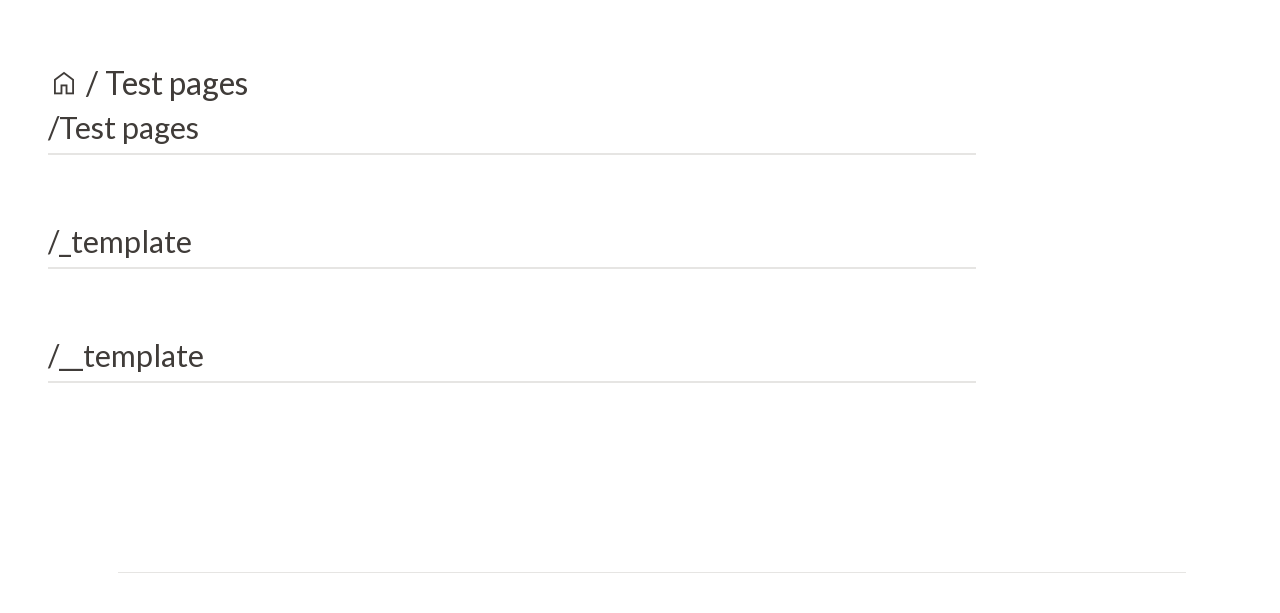

--- FILE ---
content_type: text/html; charset=utf-8
request_url: https://demo.growi.org/Test%20pages
body_size: 20450
content:
<!DOCTYPE html><html lang="en-US"><head><meta charSet="utf-8"/><meta name="viewport" content="initial-scale=1.0, width=device-width"/><title>Test pages - GROWI Demo</title><meta name="next-head-count" content="3"/><script id="customScript"> </script><link rel="stylesheet" href="/static/preset-themes/assets/jade-green-CJ1Uia0y.css"/><link rel="icon" type="image/svg+xml" href="/favicon.svg"/><link rel="alternate icon" href="/favicon.ico"/><script type="module" src="/static/plugins/weseek/growi-plugin-copy-code-to-clipboard/dist/assets/client-entry.a82b8564.js"></script><link rel="stylesheet" href="/static/plugins/weseek/growi-plugin-copy-code-to-clipboard/dist/assets/client-entry.ce29db86.css"/><script type="module" src="/static/plugins/weseek/growi-plugin-datatables/dist/assets/client-entry.2331ca5e.js"></script><link rel="stylesheet" href="/static/plugins/weseek/growi-plugin-datatables/dist/assets/client-entry.db426607.css"/><script type="module" src="/static/plugins/goofmint/growi-plugin-remark-youtube/dist/assets/client-entry-CZfMSjM2.js"></script><script type="module" src="/static/plugins/goofmint/growi-plugin-embed-site/dist/assets/client-entry-Ej_qo6HR.js"></script><link rel="stylesheet" href="/static/plugins/goofmint/growi-plugin-embed-site/dist/assets/client-entry-DrgzLbvu.css"/><script type="module" src="/static/plugins/goofmint/growi-plugin-calendar/dist/assets/client-entry-Cz7p-4Z8.js"></script><link rel="stylesheet" href="/static/plugins/goofmint/growi-plugin-calendar/dist/assets/client-entry-qT_9YxX5.css"/><script type="module" src="/static/plugins/goofmint/growi-plugin-csv-preview/dist/assets/client-entry-CNi-FW6O.js"></script><link rel="stylesheet" href="/static/plugins/goofmint/growi-plugin-csv-preview/dist/assets/client-entry-DFu36NhA.css"/><script type="module" src="/static/plugins/goofmint/growi-plugin-excalidraw/dist/assets/client-entry-eGn8V-Pn.js"></script><script type="module" src="/static/plugins/goofmint/growi-plugin-backlog/dist/assets/client-entry-BxxCmVBI.js"></script><script type="module" src="/static/plugins/goofmint/growi-plugin-pdf-export/dist/assets/client-entry-rSxYZT6V.js"></script><link rel="stylesheet" href="/static/plugins/goofmint/growi-plugin-pdf-export/dist/assets/client-entry-5gqoRsBa.css"/><link rel="preload" href="/_next/static/media/d05418f338135787.p.woff2" as="font" type="font/woff2" crossorigin="anonymous" data-next-font=""/><link rel="preload" href="/_next/static/media/756f9c755543fe29-s.p.woff2" as="font" type="font/woff2" crossorigin="anonymous" data-next-font="size-adjust"/><link rel="preload" href="/_next/static/media/25460892714ab800-s.p.woff2" as="font" type="font/woff2" crossorigin="anonymous" data-next-font="size-adjust"/><link rel="preload" href="/_next/static/media/4de1fea1a954a5b6-s.p.woff2" as="font" type="font/woff2" crossorigin="anonymous" data-next-font="size-adjust"/><link rel="preload" href="/_next/static/media/6d664cce900333ee-s.p.woff2" as="font" type="font/woff2" crossorigin="anonymous" data-next-font="size-adjust"/><link rel="preload" href="/_next/static/css/ee59a8bc7eadfb71.css" as="style"/><link rel="stylesheet" href="/_next/static/css/ee59a8bc7eadfb71.css" data-n-g=""/><link rel="preload" href="/_next/static/css/e5da4ffe66e1bf12.css" as="style"/><link rel="stylesheet" href="/_next/static/css/e5da4ffe66e1bf12.css" data-n-p=""/><link rel="preload" href="/_next/static/css/c666b2d23d120a4a.css" as="style"/><link rel="stylesheet" href="/_next/static/css/c666b2d23d120a4a.css" data-n-p=""/><noscript data-n-css=""></noscript><script defer="" nomodule="" src="/_next/static/chunks/polyfills-42372ed130431b0a.js"></script><script src="/_next/static/chunks/webpack-89e9eb46e30f378e.js" defer=""></script><script src="/_next/static/chunks/framework-4743faa48bb964a1.js" defer=""></script><script src="/_next/static/chunks/main-5964e8c701f25a18.js" defer=""></script><script src="/_next/static/chunks/pages/_app-ece93221c4bcb4b2.js" defer=""></script><script src="/_next/static/chunks/686ab1d8-fdd56781f1e91f29.js" defer=""></script><script src="/_next/static/chunks/3117ef0c-ba9983b5d187cab6.js" defer=""></script><script src="/_next/static/chunks/45859-c78c87f48b1e8c27.js" defer=""></script><script src="/_next/static/chunks/26131-d7eb0d4e5d0fe0bb.js" defer=""></script><script src="/_next/static/chunks/55720-eeeb85156d61f3a7.js" defer=""></script><script src="/_next/static/chunks/90371-239f56a12423ac5b.js" defer=""></script><script src="/_next/static/chunks/3725-39a8d39fde049a65.js" defer=""></script><script src="/_next/static/chunks/39631-55b1fd86b9fdcad8.js" defer=""></script><script src="/_next/static/chunks/21398-6e1862d4f07d39e1.js" defer=""></script><script src="/_next/static/chunks/208-b5adb6162e059b40.js" defer=""></script><script src="/_next/static/chunks/4437-f2d50be8599a7694.js" defer=""></script><script src="/_next/static/chunks/5466-377f45f1f5201474.js" defer=""></script><script src="/_next/static/chunks/9251-3e27a4ed0e6a9c0e.js" defer=""></script><script src="/_next/static/chunks/10632-678147c972afd5ee.js" defer=""></script><script src="/_next/static/chunks/40539-d32a78f9197462de.js" defer=""></script><script src="/_next/static/chunks/75024-52119562ced16b7e.js" defer=""></script><script src="/_next/static/chunks/28521-fb7638457035a789.js" defer=""></script><script src="/_next/static/chunks/91048-fd8cb640b582a601.js" defer=""></script><script src="/_next/static/chunks/32714-ff6b02d5f60377b0.js" defer=""></script><script src="/_next/static/chunks/29946-a5926e47a5714d1e.js" defer=""></script><script src="/_next/static/chunks/39590-1592783547dc8eca.js" defer=""></script><script src="/_next/static/chunks/965-3c0874e9afb12bb5.js" defer=""></script><script src="/_next/static/chunks/22703-e012a064742c2191.js" defer=""></script><script src="/_next/static/chunks/pages/%5B%5B...path%5D%5D-21e78859f8444120.js" defer=""></script><script src="/_next/static/yM1H94_A5qqasOjFPUJo8/_buildManifest.js" defer=""></script><script src="/_next/static/yM1H94_A5qqasOjFPUJo8/_ssgManifest.js" defer=""></script><style id="__jsx-340688755">:root{--grw-font-family-lato:'__Lato_79853d', '__Lato_Fallback_79853d'}</style><style id="__jsx-4054909313">:root{--grw-font-family-source-han-code-jp-subset-main:'__sourceHanCodeJPSubsetMain_b27e45', '__sourceHanCodeJPSubsetMain_Fallback_b27e45';--grw-font-family-source-han-code-jp-subset-jis2:'__sourceHanCodeJPSubsetJis2_856e1f', '__sourceHanCodeJPSubsetJis2_Fallback_856e1f'}</style><style id="__jsx-2263746516">:root{--grw-font-family-material-symbols-outlined:'__materialSymbolsOutlined_9365c3'}</style><style id="__jsx-3617119290">:root{--grw-font-family-custom-icon:'__growiCustomIconFont_47352b'}</style></head><body><div id="__next"><script>!function(){try{var d=document.documentElement,n='data-bs-theme',s='setAttribute';var e=localStorage.getItem('theme');if('system'===e||(!e&&true)){var t='(prefers-color-scheme: dark)',m=window.matchMedia(t);if(m.media!==t||m.matches){d.style.colorScheme = 'dark';d[s](n,'dark')}else{d.style.colorScheme = 'light';d[s](n,'light')}}else if(e){d[s](n,e|| '')}if(e==='light'||e==='dark')d.style.colorScheme=e}catch(e){}}()</script><div class="layout-root growi"><div class="page-wrapper flex-row"><div class="z-2 d-print-none"></div><div class="d-flex flex-grow-1 flex-column mw-0 z-1"><div class="dynamic-layout-root justify-content-between"><div class="main d-edit-none PageViewLayout_page-view-layout__c6O_V PageViewLayout_fluid-layout__zM00s flex-expand-vert ps-sidebar"><div class="container-lg wide-gutter-x-lg grw-container-convertible flex-expand-vert gap-4"><div class=" PagePathNavLayout_grw-page-path-nav-layout__UeuOc"><div class="d-flex align-items-center"><h1 class="m-0 d-inline align-bottom fs-2"><span class="text-break" id="grw-page-path-hierarchical-link"><span class="path-segment"><a href="/"><span class="material-symbols-outlined PagePathHierarchicalLink_material-symbols-outlined__srnSV">home</span><span class="separator PagePathHierarchicalLink_separator__E0yYO">/</span></a></span><a class="page-segment" href="/Test%20pages">Test pages</a></span></h1><span class="d-inline-flex align-items-center align-bottom ms-2 gap-2"><span class="grw-page-path-nav-copydropdown"></span></span></div></div><div class="flex-expand-horiz gap-3 z-0"><div class="flex-expand-vert flex-basis-0 mw-0"><div class="row d-edit-none"><div class="col-sm-12"></div></div><div id=":Rak2q76:" class="flex-expand-vert"><div class="flex-expand-vert justify-content-between"><div class="wiki "><h1 id="test-pages">/Test pages</h1>
<h1 id="_template">/_template</h1>
<h1 id="__template">/__template</h1></div><div id="comments-container"></div></div></div></div><div class="grw-side-contents-container col-lg-3 d-edit-none" data-vrt-blackout-side-contents="true"><div class="grw-side-contents-sticky-container"></div></div></div></div></div><footer class="footer d-edit-none container-lg wide-gutter-x-lg PageViewLayout_fluid-layout__zM00s"><div class="PageContentFooter_page-content-footer__7JME_ py-4 d-edit-none"><div class="page-meta"></div></div></footer></div></div></div></div></div><script id="__NEXT_DATA__" type="application/json">{"props":{"userLocale":"en-US","__N_SSP":true,"pageProps":{"currentPathname":"/68dc0996bafa678a79bb94d6","nextjsRoutingPage":"[[...path]]","currentUser":null,"isMaintenanceMode":false,"redirectDestination":null,"isNextjsRoutingTypeInitial":true,"appTitle":"GROWI Demo","siteUrl":"https://demo.growi.org","siteUrlWithEmptyValueWarn":"https://demo.growi.org","confidential":"Internal use only","growiVersion":"7.4.3","isDefaultLogo":true,"customTitleTemplate":"{{pagename}} - {{sitename}}","growiCloudUri":"https://growi.cloud","growiAppIdForGrowiCloud":"545","forcedColorScheme":null,"searchConfig":{"isSearchServiceConfigured":true,"isSearchServiceReachable":true,"isSearchScopeChildrenAsDefault":false},"sidebarConfig":{"isSidebarCollapsedMode":true},"userUISettings":null,"serverConfig":{"aiEnabled":false,"limitLearnablePageCountPerAssistant":3000,"isUsersHomepageDeletionEnabled":true,"elasticsearchMaxBodyLengthToIndex":100000,"isRomUserAllowedToComment":false,"isSlackConfigured":true,"isAclEnabled":true,"drawioUri":"https://embed.diagrams.net/","isAllReplyShown":true,"showPageSideAuthors":true,"isContainerFluid":true,"isEnabledStaleNotification":true,"disableLinkSharing":false,"isUploadAllFileAllowed":false,"isUploadEnabled":false,"isBulkExportPagesEnabled":true,"isPdfBulkExportEnabled":true,"isLocalAccountRegistrationEnabled":true,"adminPreferredIndentSize":4,"isIndentSizeForced":false,"isEnabledAttachTitleHeader":true,"disableUserPages":false},"rendererConfig":{"isEnabledLinebreaks":true,"isEnabledLinebreaksInComments":true,"isEnabledMarp":true,"adminPreferredIndentSize":4,"isIndentSizeForced":false,"drawioUri":"https://embed.diagrams.net/","plantumlUri":"https://www.plantuml.com/plantuml","isEnabledXssPrevention":true,"sanitizeType":"Recommended","customTagWhitelist":["a","b","blockquote","br","code","dd","del","details","div","dl","dt","em","h1","h2","h3","h4","h5","h6","hr","i","img","input","ins","kbd","li","ol","p","picture","pre","q","rp","rt","ruby","s","samp","section","source","span","strike","strong","sub","summary","sup","table","tbody","td","tfoot","th","thead","tr","tt","ul","var","-","bdi","button","col","colgroup","data","iframe","video","rb","u","svg"],"customAttrWhitelist":{"a":["ariaDescribedBy","ariaLabel","ariaLabelledBy","dataFootnoteBackref","dataFootnoteRef","href"],"blockquote":["cite"],"code":[["className",{}]],"del":["cite"],"div":["itemScope","itemType"],"dl":["ariaDescribedBy","ariaLabel","ariaLabelledBy"],"h2":[["className","sr-only"]],"img":["ariaDescribedBy","ariaLabel","ariaLabelledBy","longDesc","src"],"input":[["disabled",true],["type","checkbox"]],"ins":["cite"],"li":[],"ol":["ariaDescribedBy","ariaLabel","ariaLabelledBy",["className","contains-task-list"]],"q":["cite"],"section":["dataFootnotes",["className","footnotes"]],"source":["srcSet"],"summary":["ariaDescribedBy","ariaLabel","ariaLabelledBy"],"table":["ariaDescribedBy","ariaLabel","ariaLabelledBy"],"ul":["ariaDescribedBy","ariaLabel","ariaLabelledBy"],"*":["abbr","accept","acceptCharset","accessKey","action","align","alt","axis","border","cellPadding","cellSpacing","char","charOff","charSet","checked","clear","colSpan","color","cols","compact","coords","dateTime","dir","encType","frame","hSpace","headers","height","hrefLang","htmlFor","id","isMap","itemProp","label","lang","maxLength","media","method","multiple","name","noHref","noShade","noWrap","open","prompt","readOnly","rev","rowSpan","rows","rules","scope","selected","shape","size","span","start","summary","tabIndex","title","useMap","vAlign","value","width","key","class","className","style","role","data*"],"iframe":["allow","referrerpolicy","sandbox","src"],"video":["controls","src","muted","preload","width","height","autoplay"]},"highlightJsStyleBorder":true},"_nextI18Next":{"initialI18nStore":{"en_US":{"commons":{"Show":"Show","Hide":"Hide","Add":"Add","Insert":"Insert","Reset":"Reset","Sign out":"Logout","New":"New","Delete":"Delete","meta":{"display_name":"English"},"toaster":{"add_succeeded":"Succeeded to add {{target}}","create_failed":"Failed to create {{target}}","create_succeeded":"Succeeded to create {{target}}","delete_succeeded":"Succeeded to delete {{target}}","remove_share_link":"Succeeded to remove {{count}} share links","remove_share_link_success":"Succeeded to remove {{shareLinkId}}","update_failed":"Failed to update {{target}}","update_successed":"Succeeded to update {{target}}"},"alert":{"siteUrl_is_not_set":"'Site URL' is NOT set. Set it from the {{link}}","please_enable_mailer":"Please setup mailer first.","password_reset_please_enable_mailer":"Please setup mailer first.","email_is_already_in_use":"The email address is already in use."},"headers":{"app_settings":"App Settings"},"header_search_box":{"label":{"All pages":"All pages","This tree":"This tree"},"item_label":{"All pages":"All pages","This tree":"Only children of this tree"}},"search_method_menu_item":{"search_in_all":"Search in all","only_children_of_this_tree":"Only children of this tree","exact_mutch":"Exact match"},"share_links":{"Share Link":"Share Link","Page Path":"Page Path","expire":"Expiration","description":"Description"},"in_app_notification":{"notification_list":"In-App Notification List","see_all":"See All","no_notification":"You don't have any notificatios.","all":"All","unopend":"Unread","mark_all_as_read":"Mark all as read","no_unread_messages":"no_unread_messages","only_unread":"Only unread"},"personal_dropdown":{"home":"Home","settings":"Settings","color_mode":"Color mode","sidebar_mode":"Sidebar mode","sidebar_mode_editor":"Sidebar mode on editor","use_os_settings":"Use OS settings","feedback":"Feedback"},"create_page_dropdown":{"new_page":"Create New Page","open_page_create_modal":"Open new page create modal","todays":{"desc":"Create today's memo","memo":"memo"},"template":{"desc":"Create/Edit template page","children":"Template for children","descendants":"Template for descendants"}},"copy_to_clipboard":{"Copy to clipboard":"Copy to clipboard","Page path":"Page path","Page URL":"Page URL","Permanent link":"Permanent link","Page path and permanent link":"Page path and permanent link","Markdown link":"Markdown link","Append params":"Append params"},"crop_image_modal":{"image_crop":"Image Crop","crop":"Crop","save":"Save","cancel":"Cancel"},"handsontable_modal":{"title":"Edit Table","data_import":"Data Import","save":"Save","cancel":"Cancel","done":"Done","data_import_form":{"select_data_format":"Select Data Format","import_data":"Import Data","paste_table_data":"Paste table data","parse_error":"Parse Error","cancel":"Cancel","import":"Import"}},"not_found_page":{"page_not_exist":"This page does not exist."},"g2g_data_transfer":{"tab":"Data transfer","data_transfer":"Data Transfer","transfer_data_to_this_growi":"Transfer data from another GROWI to this GROWI","publish_transfer_key":"Publish transfer key","transfer_key_limit":"Transfer keys are valid for 1 hour after issuance.","once_transfer_key_used":"Once the transfer key is used for transfer, it cannot be used for any other transfer.","transfer_to_growi_cloud":"For more details, please click \u003ca href='{{documentationUrl}}en/admin-guide/management-cookbook/g2g-transfer.html'\u003ehere.\u003c/a\u003e"},"accesstoken_scopes_desc":{"read":{"all":"Grants permission to view all content.","admin":{"all":"Grants permission to view admin features.","top":"Grants permission to view Wiki management top.","app":"Grants permission to view app settings.","security":"Grants permission to view security settings.","markdown":"Grants permission to view markdown settings.","customize":"Grants permission to view customization settings.","import_data":"Grants permission to view data import settings.","export_data":"Grants permission to view data archive settings.","data_transfer":"Grants permission to view data transfer settings.","external_notification":"Grants permission to view external notification settings.","slack_integration":"Grants permission to view Slack integration settings.","legacy_slack_integration":"Grants permission to view legacy Slack integration settings.","user_management":"Grants permission to view user management.","user_group_management":"Grants permission to view user group management.","audit_log":"Grants permission to view audit logs.","plugin":"Grants permission to view plugin settings.","ai_integration":"Grants permission to view AI integration settings.","full_text_search":"Grants permission to view full text search management."},"user_settings":{"all":"Grants permission to view user settings.","info":"Grants permission to view user information.","external_account":"Grants permission to view external accounts.","password":"Grants permission to view password settings.","api":{"all":"Grants permission to view API settings.","api_token":"Grants permission to view API token settings.","access_token":"Grants permission to view access token settings."},"in_app_notification":"Grants permission to view in-app notification settings.","other":"Grants permission to view other settings."},"features":{"all":"Grants permission to view features.","ai_assistant":"Grants permission to view AI assistant features.","page":"Grants permission to view page features.","share_link":"Grants permission to view share link features.","bookmark":"Grants permission to view bookmark features.","attachment":"Grants permission to view attachment features.","page_bulk_export":"Grants permission to view page bulk export features."}},"write":{"all":"Grants permission to edit all content.","admin":{"all":"Grants permission to edit admin features.","top":"Grants permission to edit Wiki management top.","app":"Grants permission to edit app settings.","security":"Grants permission to edit security settings.","markdown":"Grants permission to edit markdown settings.","customize":"Grants permission to edit customization settings.","import_data":"Grants permission to edit data import settings.","export_data":"Grants permission to edit data archive settings.","data_transfer":"Grants permission to edit data transfer settings.","external_notification":"Grants permission to edit external notification settings.","slack_integration":"Grants permission to edit Slack integration settings.","legacy_slack_integration":"Grants permission to edit legacy Slack integration settings.","user_management":"Grants permission to edit user management.","user_group_management":"Grants permission to edit user group management.","audit_log":"Grants permission to edit audit logs.","plugin":"Grants permission to edit plugin settings.","ai_integration":"Grants permission to edit AI integration settings.","full_text_search":"Grants permission to edit full text search management."},"user_settings":{"all":"Grants permission to edit user settings.","info":"Grants permission to edit user information.","external_account":"Grants permission to edit external accounts.","password":"Grants permission to edit password settings.","api":{"all":"Grants permission to edit API settings.","api_token":"Grants permission to edit API token settings.","access_token":"Grants permission to edit access token settings."},"in_app_notification":"Grants permission to edit in-app notification settings.","other":"Grants permission to edit other settings."},"features":{"all":"Grants permission to edit features.","ai_assistant":"Grants permission to edit AI assistant features.","page":"Grants permission to edit page features.","share_link":"Grants permission to edit share link features.","bookmark":"Grants permission to edit bookmark features.","attachment":"Grants permission to edit attachment features.","page_bulk_export":"Grants permission to edit page bulk export features."}}}},"translation":{"meta":{"display_name":"English"},"Help":"Help","view":"View","Edit":"Edit","Delete":"Delete","delete_all":"Delete all","Duplicate":"Duplicate","PathRecovery":"Path recovery","Copy":"Copy","preview":"Preview","desktop":"Desktop","phone":"Smartphone","tablet":"Tablet","Click to copy":"Click to copy","Rename":"Rename","Move/Rename":"Move/Rename","Redirected":"Redirected","Unlinked":"Unlinked","unlink_redirection":"Unlink redirection","Done":"Done","Cancel":"Cancel","Create":"Create","Description":"Description","Admin":"Admin","administrator":"Admin","Tag":"Tag","Tags":"Tags","Close":"Close","Shortcuts":"Shortcuts","Custom Sidebar":"Custom Sidebar","eg":"e.g.","add":"Add","Undo":"Undo","Article":"Article","Page Path":"Page path","Category":"Category","User":"User","account_id":"Account Id","Update":"Update","Update Page":"Update Page","Error":"Error","Warning":"Warning","Sign in":"Sign in","Sign in with External auth":"Sign in with {{signin}}","Sign up is here":"Sign up","Sign in is here":"Sign in","Sign up":"Sign up","or":"or","Sign up with Google Account":"Sign up with Google Account","Sign in with Google Account":"Sign in with Google Account","Sign up with this Google Account":"Sign up with this Google Account","Select":"Select","Required":"Required","Example":"Example","Taro Yamada":"John Doe","List View":"List","Timeline View":"Timeline","History":"History","attachment_data":"Attachment Data","No_attachments_yet":"No attachments yet.","Presentation Mode":"Presentation","Not available for guest":"Not available for guest","Not available in this version":"Not available in this version","Not available when \"anyone with the link\" is selected":"If \"anyone with the link\" is selected, the scope cannot be overridden.","No users have liked this yet":"No users have liked this yet","No users have liked this yet.":"No users have liked this yet.","No users have bookmarked yet":"No users have bookmarked yet","Create Archive Page":"Create Archive Page","Create Sidebar Page":"Create \u003cstrong\u003e/Sidebar\u003c/strong\u003e Page","File type":"File type","Target page":"Target page","Include Attachment File":"Include Attachment File","Include Comment":"Include Comment","Include Subordinated Page":"Include Subordinated Page","Include Subordinated Target Page":"include {{target}}","All Subordinated Page":"All Subordinated Page","Specify Hierarchy":"Specify Hierarchy","Submitted the request to create the archive":"Submitted the request to create the archive","username":"Username","Created":"Created","Last updated":"Updated","Share":"Share","Markdown Link":"Markdown Link","Create/Edit Template":"Create/Edit template page","Go to this version":"View this version","View diff":"View diff","No diff":"No diff","Latest":"Latest","User ID":"User ID","User Information":"User information","User Activation":"User Activation","Basic Info":"Basic info","Name":"Name","Email":"Email","Language":"Language","English":"English","Japanese":"Japanese","Set Profile Image":"Set profile image","Upload Image":"Upload image","Current Image":"Current image","Delete Image":"Delete Image","Delete this image?":"Delete this image?","Updated":"Updated","Upload new image":"Upload new image","Connected":"Connected","Loading":"Loading...","Disclose E-mail":"Disclose E-mail","page exists":"this page already exists","Error occurred":"Error occurred","Input page name":"Input page name","Input page name (optional)":"Input page name (optional)","Input parent page path":"Input parent page path","New Page":"New page","Create under":"Create page under below:","V5 Page Migration":"Convert To V5 Compatibility","GROWI.5.0_new_schema":"GROWI.5.0 new schema","See_more_detail_on_new_schema":"See more detail on \u003ca href='https://docs.growi.org/en/admin-guide/upgrading/50x.html#about-the-new-v5-compatible-format' target='_blank'\u003e{{title}}\u003c/a\u003e \u003cspan class='growi-custom-icons'\u003eexternal_link\u003c/span\u003e ","external_account_management":"External Account Management","UserGroup":"UserGroup","Basic Settings":"Basic Settings","The contents entered here will be shown in the header etc":"The contents entered here will be shown in the header etc","Public":"Public","Anyone with the link":"Anyone with the link","Specified users only":"Specified users only","Only me":"Only me","Only inside the group":"Only inside the group","page_list":"Page List","comments":"Comments","Reselect the group":"Reselect the group","Shareable link":"Shareable link","The whitelist of registration permission E-mail address":"The whitelist of registration permission E-mail address","Add tags for this page":"Add tags for this page","tag_list":"Tag list","popular_tags":"Popular tags","Check All tags":"check all tags","You have no tag, You can set tags on pages":"You have no tag, You can set tags on pages","Show latest":"Show latest","Load latest":"Load latest","edited this page":"edited this page.","List Drafts":"Drafts","Deleted Pages":"Deleted Pages","Disassociate":"Disassociate","No bookmarks yet":"No bookmarks yet","add_bookmark":"Add to Bookmarks","remove_bookmark":"Remove from Bookmarks","wide_view":"Wide View","Recent Changes":"Recent Changes","Page Tree":"Page Tree","Bookmarks":"Bookmarks","In-App Notification":"Notifications","AI Assistant":"AI Assistant","Knowledge Assistant":"Knowledge Assistant (Beta)","Editor Assistant":"Editor Assistant (Beta)","original_path":"Original path","new_path":"New path","duplicated_path":"Duplicated path","Link sharing is disabled":"Link sharing is disabled","successfully_saved_the_page":"Successfully saved the page","you_can_not_create_page_with_this_name_or_hierarchy":"You can not create page with this name or page hierarchy","not_allowed_to_see_this_page":"You cannot see this page","Confirm":"Confirm","Successfully requested":"Successfully requested.","source":"Source","input_validation":{"target":{"page_name":"Page name","folder_name":"Folder name","field":"field"},"message":{"error_message":"Some values ​​are incorrect","required":"'{{param}}' is required","invalid_syntax":"The syntax of {{syntax}} is invalid.","title_required":"Title is required.","field_required":"{{target}} is required"}},"not_creatable_page":{"message":"Page contents cannot be created in this path."},"custom_navigation":{"no_pages_under_this_page":"There are no pages under this page."},"author_info":{"created_at":"Created at","created_by":"Created by","last_revision_posted_at":"Last revision posted at","updated_by":"Updated by"},"installer":{"tab":"Create account","title":"Installer","setup":"Setup","create_initial_account":"Create an initial account","initial_account_will_be_administrator_automatically":"The initial account will be administrator automatically.","unavaliable_user_id":"This 'User ID' is unavailable.","failed_to_install":"Failed to install GROWI. Please try again.","failed_to_login_after_install":"Failed to login after installation. Redirecting to the login form ..."},"breaking_changes":{"v346_using_basic_auth":"Basic Authentication currently in use will \u003cstrong\u003eno longer be available\u003c/strong\u003e in the near future. Remove settings from %s"},"page_register":{"send_email":"Send email","notice":{"restricted":"Admin approval required.","restricted_defail":"Once the admin approves your sign up, you'll be able to access this wiki."},"form_help":{"email":"You must have email address which listed below to sign up to this wiki.","password":"Your password must be at least {{target}} characters long.","user_id":"The URL of pages you create will contain your User ID. Your User ID can consist of letters, numbers, and some symbols."}},"page_me":{"form_help":{"profile_image1":"Image upload settings not completed.","profile_image2":"Set up AWS or enable local uploads."}},"API Token Settings":"API token settings","Current API Token":"Current API token","Update API Token":"Update API token","page_me_apitoken":{"api_token":"API Token","notice":{"apitoken_issued":"API token is not issued.","update_token1":"You can update to generate a new API token.","update_token2":"You will need to update the API token in any existing processes."},"form_help":{}},"Access Token Settings":"Access token settings","page_me_access_token":{"access_token":"Access token","expiredAt":"Expiration date","description":"Description","scope":"Scope","scope_read":"Read","action":"Action","create_token":"Create Token","no_tokens_found":"No access tokens found","new_token":{"title":"New access token","copy_to_clipboard":"Copy to clipboard","message":"This token will only be displayed once. Please save it securely."},"modal":{"message":"Are you sure you want to delete this access token?","alert":"This action cannot be undone.","delete_token":"Delete Token"},"form":{"title":"Create New Access Token","expiredAt_desc":"Select when this access token should expire.","description_desc":"Provide a description to help you identify this token later","description_max_length":"Description must be less than {{length}} characters","scope_desc":"Select the scope of the access token."},"copy_to_clipboard":"Copy to clipboard"},"Password":"Password","Password Settings":"Password settings","personal_settings":{"disassociate_external_account":"Disassociate External Account","disassociate_external_account_desc":"Are you sure to disassociate the \u003cstrong\u003e{{providerType}}\u003c/strong\u003e account \u003cstrong\u003e{{accountId}}\u003c/strong\u003e?","set_new_password":"Set new Password","update_password":"Update password","current_password":"Current password","new_password":"New password","new_password_confirm":"Re-enter new password","password_is_not_set":"Password is not set"},"share_links":{"Shere this page link to public":"Shere this page link to public","share_link_list":"Share link list","share_link_management":"Share Link Management","delete_all_share_links":"Delete all share links","expire":"Expiration","Days":"Days","Custom":"Custom","description":"Description","enter_desc":"Enter description","Unlimited":"unlimited","Issue":"Issue","share_settings":"Share settings","Invalid_Number_of_Date":"You entered invalid value","link_sharing_is_disabled":"Link sharing is disabled"},"API Settings":"API settings","Other Settings":"Other Settings","in_app_notification_settings":{"in_app_notification_settings":"In-App Notification Settings","subscribe_settings":"Settings to automatically subscribe (Receive notifications) to pages","default_subscribe_rules":{"page_create":"Subscribe to the page when you create it."}},"ui_settings":{"ui_settings":"UI Settings","side_bar_mode":{"settings":"Sidebar mode settings","side_bar_mode_setting":"Set the sidebar mode","description":"You can set whether or not the sidebar will always be open when the screen width is large. If the screen width is small, the sidebar will always be closed."}},"color_mode_settings":{"light":"Light","dark":"Dark","system":"System","settings":"Color mode settings","description":"Select whether to display in light mode, dark mode, or a system-specific display.\u003cbr\u003eOnly supported themes can be switched."},"editor_settings":{"editor_settings":"Editor Settings"},"search_help":{"title":"Searching Help","and":{"syntax help":"divide with space","desc":"Search pages that include both {{word1}}, {{word2}} in the title or body"},"exclude":{"desc":"Exclude pages that include {{word}} in the title or body"},"phrase":{"syntax help":"surround with double quotes","desc":"Search pages that include the phrase \"{{phrase}}\""},"prefix":{"desc":"Search only the pages that the title start with {{path}}"},"exclude_prefix":{"desc":"Exclude the pages that the title start with {{path}}"},"tag":{"desc":"Search for pages with {{tag}} tag"},"exclude_tag":{"desc":"Exclude pages with {{tag}} tag"}},"search":{"search page bodies":"Hit [Enter] key to full-text search"},"page_page":{"notice":{"version":"This is not the current version.","redirected":"You are redirected from","redirected_period":".","unlinked":"Redirect pages to this page have been deleted.","restricted":"Access to this page is restricted","stale":"More than {{count}} year has passed since last update.","stale_plural":"More than {{count}} years has passed since last update.","expiration":"This share link will expire at \u003cstrong\u003e{{expiredAt}}\u003c/strong\u003e.","no_deadline":"This page has no expiration date","not_indexed1":"This page may not be indexed by Full-Text search engines.","not_indexed2":"Page body exceeds the threshold specified by {{threshold}}."}},"page_edit":{"input_channels":"Slack channel name...","theme":"Theme","keymap":"Keymap","indent":"Indent","paste":{"title":"Paste behavior","both":"Both","text":"Text only","file":"File only"},"editor_config":"Editor Config","editor_assistant":"Editor Assistant","Show active line":"Show active line","auto_format_table":"Auto format table","overwrite_scopes":"{{operation}} and Overwrite scopes of all descendants","notice":{"conflict":"Couldn't save the changes you made because someone else was editing this page. Please re-edit the affected section after reloading the page."},"changes_not_saved":"Changes you made may not be saved. Are you sure you want to move?"},"page_comment":{"comments":"Commments","comment":"Commment","preview":"Preview","write":"Write","add_a_comment":"Add a comment","display_the_page_when_posting_this_comment":"Display the page when posting this comment","no_user_found":"No user found","reply":"Reply","delete_comment":"Delete comment?","comment_management_is_not_allowed":"Comment management is not allowed."},"page_api_error":{"notfound_or_forbidden":"Original page is not found or forbidden.","already_exists":"Page with the path already exists.","outdated":"Page is updated someone and now outdated.","user_not_admin":"Only admin user can delete","single_deletion_empty_pages":"Empty pages cannot be single deleted","complete_deletion_not_allowed_for_user":"You are not allowed to delete this page completely"},"page_history":{"revision_list":"Revision list","revision":"version","comparing_source":"Source","comparing_target":"Target","comparing_revisions":"Comparing the difference","compare_latest":"Compare latest revision","compare_previous":"Compare previous revision"},"modal_rename":{"label":{"Move/Rename page":"Move/Rename page","New page name":"New page name","Failed to get subordinated pages":"Failed to get subordinated pages","Failed to get exist path":"Failed to get exist path","Current page name":"Current page name","Rename this page only":"Rename this page only","Force rename all child pages":"Force rename all pages","Other options":"Other options","Do not update metadata":"Do not update metadata","Redirect":"Redirect"},"help":{"redirect":"Redirect to new page if someone accesses under this path","metadata":"Last update user and updated date will remain the same","recursive":"Move/Rename children of under this path recursively"}},"Put Back":"Put back","Delete Completely":"Delete completely","page_has_been_reverted":"{{path}} has been reverted","modal_delete":{"delete_page":"Delete page","deleting_page":"Deleting page","delete_recursively":"Delete child pages recursively.","delete_completely":"Delete completely","delete_completely_restriction":"You don't have the authority to delete pages completely.","recursively":"Delete pages under this path recursively.","completely":"Delete completely instead of putting it into trash."},"deleted_page":"Moved to the trash","deleted_pages":"{{path}} has been deleted","deleted_pages_completely":"{{path}} has been deleted completely","renamed_pages":"{{path}} has been renamed","empty_trash":"The trash has been emptied","modal_empty":{"empty_the_trash":"Empty The Trash","empty_the_trash_button":"Empty The Trash","not_deletable_notice":"Some pages cannot be removed due to lack of permission.","notice":"The pages deleted completely are unrecoverable."},"modal_duplicate":{"label":{"Duplicate page":"Duplicate page","New page name":"New page name","Failed to get subordinated pages":"Failed to get subordinated pages","Current page name":"Current page name","Recursively":"Recursively","Duplicate without exist path":"Duplicate without exist path","Same page already exists":"Same page already exists","Only duplicate user related pages":"Only duplicate pages you can access"},"help":{"recursive":"Duplicate children of under this path recursively","only_inherit_user_related_groups":"If the page privilege is set to \"Only inside the group\", groups you do not belong to will lose access to the duplicated page"}},"duplicated_pages":"{{fromPath}} has been duplicated","modal_granted_groups_inheritance_select":{"select_granted_groups":"Select groups that can access page","inherit_all_granted_groups_from_parent":"Inherit all groups that can access page from parent","only_inherit_related_groups":"Only inherit groups that you belong to from parent","create_page":"Create Page"},"modal_putback":{"label":{"Put Back Page":"Put back page","recursively":"Put back recursively"},"help":{"recursively":"Put back page under this path recursively"}},"modal_shortcuts":{"global":{"title":"Global shortcuts","Open/Close shortcut help":"Open/Close Shortcut Help","Edit Page":"Edit Page","Create Page":"Create Page","Search":"Search","Show Contributors":"Show Contributors","MirrorMode":"Mirror Mode","Konami Code":"Konami Code","konami_code_url":"https://en.wikipedia.org/wiki/Konami_Code"},"editor":{"title":"Editor shortcuts","Indent":"Indent","Outdent":"Outdent","Save Page":"Save Page","Only Editor":"(Editor Only)","Delete Line":"Delete Line","Search in Editor":"Search in Editor","Move Line":"Move Line","Copy Line":"Copy Line","Insert Line":"Insert Line","Post Comment":"(Post Comment)","Multiple Cursors":"Multiple Cursors","Or Alt Click":"or Alt + Click"},"format":{"title":"Format Settings (Editor)","Bold":"Bold","Italic":"Italic","Strikethrough":"Strikethrough","Code Text":"Code Text","Hyperlink":"Hyperlink"},"line_settings":{"title":"Line Settings (Editor)","Bullet List":"Bullet List","Numbered List":"Numbered List","Quote":"Quote","Code Block":"Code Block","Comment Out":"Comment Out","Comment Out Desc":"(Hide)"}},"modal_resolve_conflict":{"conflicts_with_new_body_on_server_side":"Conflict with new body on server side. Please select or edit the page body to resolve the conflict.","file_conflicting_with_newer_remote":"This file is conflicting with newer remote file","resolve_conflict_message":"Please select page body","resolve_conflict":"Resolve Conflict","resolve_and_save":"Resolve and save","select_revision":"Select {{revision}}","requested_revision":"mine","latest_revision":"theirs","selected_editable_revision":"Selected Page Body (Editable)"},"sidebar_ai_assistant":{"reference_pages_label":"Reference pages","recent_chat":"Recent chat","no_recent_chat":"No recent chat","placeholder":"Ask me anything.","knowledge_assistant_placeholder":"Ask me anything.","editor_assistant_placeholder":"Can I help you with anything?","summary_mode_label":"Summary mode","summary_mode_help":"Concise answer within 2-3 sentences","extended_thinking_mode_label":"Extended Thinking Mode","extended_thinking_mode_help":"When enabled, the AI will take more time to think and provide a more comprehensive answer.","caution_against_hallucination":"Please verify the information and check the sources.","progress_label":"Generating answers","failed_to_create_or_retrieve_thread":"Failed to create or retrieve thread","budget_exceeded":"You have reached your usage limit for OpenAI's API. To use the Knowledge Assistant again, please add credits from the OpenAI billing page.","budget_exceeded_for_growi_cloud":"You have reached your OpenAI API usage limit. To use the Knowledge Assistant again, please add credits from the GROWI.cloud admin page for Hosted users or from the OpenAI billing page for Owned users.","error_message":"An error has occurred","show_error_detail":"Show error details","editor_assistant_long_context_warn_with_unit_line":"The text is too long, so the Editor Assistant will reference approximately lines {{startPosition}} to {{endPosition}} for its response.","editor_assistant_long_context_warn_with_unit_char":"The text is too long, so the Editor Assistant will reference characters {{startPosition}} to {{endPosition}} for its response.","discard":"Discard","accept":"Accept","use_assistant":"Use Assistant","remove_assistant":"Deselect the selected assistant","text_generation_by_editor_assistant_label":"Editor Assistant is generating text","preset_menu":{"summarize":{"title":"Summarize this article","prompt":"Please summarize the markdown content"},"correct":{"title":"Correct errors in the text","prompt":"Please correct the errors in the markdown text"}}},"modal_ai_assistant":{"header":{"update_assistant":"Update Assistant","add_new_assistant":"Add New Assistant"},"assistant_name_placeholder":"Enter assistant name","page_count":"{{count}} pages","memo":{"title":"Assistant memo","optional":"Optional","placeholder":"You can display notes about content and usage","description":"The contents of the memo do not affect the assistant's processing."},"submit_button":{"update_assistant":"Update Assistant","create_assistant":"Create Assistant"},"toaster":{"create_success":"Assistant has been created","update_success":"Assistant has been updated","create_failed":"Failed to create assistant","update_failed":"Failed to update assistant"},"select_source_pages":"Select pages for the assistant to reference","search_reference_pages_by_keyword":"Search for pages the assistant will reference by keyword","search_by_keyword":"Search by keyword","enter_keywords":"Enter keywords","max_items_space_separated_hint":"Enter up to 5 items separated by spaces","select_assistant_reference_pages":"Select pages for the assistant to reference","reference_pages":"Reference pages","no_pages_selected":"No pages selected","can_add_later":"You can add more later","next":"Next","select_from_page_tree":"Select from page tree","edit_page_description":"Edit pages that the assistant can reference.\u003cbr\u003e The assistant can reference up to {{limitLearnablePageCountPerAssistant}} pages including child pages.","default_instruction":"You are the knowledge assistant for this Wiki.\n\n## Multilingual Support:\nRespond in the same language the user uses in their input.\n","add_page_button":"Add page","page_mode_title":{"share":"Assistant Sharing","pages":"Reference Pages","instruction":"Assistant Instructions"},"share_assistant":"Share assistant","page_access_permission":"Page access permission","access_scope":{"owner":"All pages accessible by {{username}}","groups":"Specify groups","publicOnly":"Public pages only"},"share_scope":{"title":"Assistant sharing scope","owner":{"label":"{{username}} only"},"publicOnly":{"label":"Public","desc":"Shared with all users"},"groups":{"label":"Specify groups","desc":"Shared only with members of selected groups"},"sameAsAccessScope":{"label":"Same as page access scope","desc":"Shared with the same scope as page access"}},"instructions":{"description":"You can set instructions that determine how the assistant behaves.\u003cbr\u003eThe assistant will answer and analyze based on these instructions.","reset_to_default":"Reset to default"}},"share_scope_warning_modal":{"header_title":"Confirm Sharing Scope","warning_message":"This assistant includes pages with limited access.\u003cbr\u003eWith the current settings, information from these pages may be shared beyond their original access permissions through the assistant.","selected_pages_label":"Selected page paths","confirmation_message":"Please confirm that you understand the content of these pages may be shared within the assistant's public scope if you proceed.","button":{"review":"Review settings","proceed":"Understand and proceed"}},"default_ai_assistant":{"not_set":"Default assistant is not set"},"ai_assistant_substance":{"add_assistant":"Add Assistant","my_assistants":"My Assistants","team_assistants":"Team Assistants","thread_does_not_exist":"No threads exist","recent_threads":"Recent Items","toaster":{"ai_assistant_deleted_success":"Assistant deleted","ai_assistant_deleted_failed":"Failed to delete assistant","thread_deleted_success":"Thread deleted","thread_deleted_failed":"Failed to delete thread","ai_assistant_set_default_success":"Default assistant set successfully","ai_assistant_set_default_failed":"Failed to set default assistant"},"delete_modal":{"title":"Delete Assistant","confirm_message":"Are you sure you want to delete this assistant?"}},"link_edit":{"edit_link":"Edit Link","set_link_and_label":"Set link and label","link":"Link","placeholder_of_link_input":"Input page path or URL","label":"Label","path_format":"Path format","use_relative_path":"Use relative path","use_permanent_link":"Use permanent link","notation":"Notation","markdown":"Markdown","GROWI_original":"GROWI original","pukiwiki":"Pukiwiki","preview":"Preview","page_not_found_in_preview":"\"{{path}}\" is not a GROWI page."},"toaster":{"file_upload_failed":"File upload failed.","initialize_successed":"Succeeded to initialize {{target}}","remove_share_link_success":"Succeeded to remove {{shareLinkId}}","issue_share_link":"Succeeded to issue new share link","remove_share_link":"Succeeded to remove {{count}} share links","switch_disable_link_sharing_success":"Succeeded to update share link setting","failed_to_reset_password":"Failed to reset password","save_succeeded":"Saved successfully"},"template":{"modal_label":{"Select template":"Select template","Create/Edit Template Page":"Create/Edit template page","Create template under":"Create template page under this page"},"option_label":{"create/edit":"Create/Edit template page..","select":"Select template page type"},"children":{"label":"Template for children","desc":"Applies only to the same level pages which the template exists"},"descendants":{"label":"Template for descendants","desc":"Applies to all decendant pages"}},"sandbox":{"header":"Header","header_x":"Header {{index}}","block":"Paragraph","block_detail":"makes a paragraph","empty_line":"Empty Line","line_break":"Line Break","line_break_detail":"(2 spaces) make a line break","typography":"Typography","italics":"Italics","bold":"Bold","italic_bold":"Italic Bold","strikethrough":"strikethrough","link":"Link","code_highlight":"Code Highlight","list":"List","unordered_list_x":"Unordered List {{index}}","ordered_list_x":"Ordered List {{index}}","task":"Task","task_checked":"Checked","task_unchecked":"Unchecked","quote":"Quote","quote1":"You can write","quote2":"multi-line quotations","quote_nested":"Nested Quote","table":"Table","image":"Image","alt_text":"Alt Text","insert_image":"inserts an image","open_sandbox":"Open Sandbox"},"slack_notification":{"popover_title":"Slack Notification","popover_desc":"Input channel name. You can notify multiple channels by entering a comma-separated list.","input_channels":"Input channels"},"search_result":{"title":"Search","result_meta":"Search results for:","deletion_mode_btn_lavel":"Select and delete page","cancel":"Cancel","delete":"Delete","check_all":"Check all","deletion_modal_header":"Delete page","delete_completely":"Delete completely","include_certain_path":"Include {{pathToInclude}} path ","delete_all_selected_page":"Delete All","select_all":"Select all","delete_selected_pages":"Delete selected pages","currently_not_implemented":"This is not currently implemented","search_again":"Search again","number_of_list_to_display":"Display","page_number_unit":"pages","hit_number_unit":"hit","sort_axis":{"relationScore":"Sort by relevance","createdAt":"Creation date","updatedAt":"Last update date"}},"help_dropdown":{"show_shortcuts":"Show shortcuts","growi_cloud_help":"GROWI.cloud Help","growi_version":"GROWI version"},"private_legacy_pages":{"title":"Private Legacy Pages","bulk_operation":"Bulk operation","convert_all_selected_pages":"Convert all to new v5 compatible format","input_path_to_convert":"Input a path to convert pages","alert_title":"Old v4 compatible format private pages exist.","alert_desc1":"On this page, you can select pages with the checkbox and batch convert to the new v5 compatible format from the \"Bulk operation\" button at the top of the screen.","nopages_title":"Congratulations. Ready to use GROWI v5!","nopages_desc1":"Now all the pages you can manage seem to be in v5 compatible format.","detail_info":"See the detail information from \u003ca href='https://docs.growi.org/en/admin-guide/upgrading/50x.html' target='_blank' class='alert-link'\u003eUpgrading GROWI to v5.0.x \u003cspan class='growi-custom-icons'\u003eexternal_link\u003c/span\u003e\u003c/a\u003e.","modal":{"title":"Convert to new v5 compatible format","converting_pages":"Converting pages","convert_recursively_label":"Convert child pages recursively.","convert_recursively_desc":"Convert pages under this path recursively.","button_label":"Convert"},"toaster":{"page_migration_succeeded":"Conversion of selected page to v5 has been successfully completed.","page_migration_failed_with_paths":"Conversion of {{paths}} to v5 has been failed.","page_migration_failed":"Conversion of page to v5 has been failed."},"by_path_modal":{"title":"Convert to new v5 compatible format","alert":"This operation cannot be undone, and pages that the user cannot view are also subject to processing.","checkbox_label":"Understood","description":"Enter a path and all pages under that path will be converted to v5 compatible format.","button_label":"Convert","success":"Successfully requested conversion.","error":"Failed to request conversion.","error_grant_invalid":"Page permissions are incorrect. Please correct it and try again.","error_page_not_found":"Page not found.","error_duplicate_pages_found":"Multiple pages with the same path name were found. Please rename or delete and try again."}},"login":{"title":"Login","sign_in_error":"Login error","registration_successful":"Registration successful. Please wait for administrator approval.","Setup":"Setup","enabled_ldap_has_configuration_problem":"LDAP is enabled but the configuration has something wrong.","set_env_var_for_logs":"(Please set the environment variables \u003ccode\u003eDEBUG=crowi:service:PassportService\u003c/code\u003e to get the logs)"},"invited":{"title":"Invited","discription_heading":"Create Account","discription":"Create an your account with the invited email address"},"page_export":{"failed_to_export":"Failed to export","failed_to_count_pages":"Failed to count pages","export_page_markdown":"Export page as Markdown","export_page_pdf":"Export page as PDF","bulk_export":"Export page and all child pages","bulk_export_download_explanation":"A notification will be sent when the export is complete. To download the exported file, click the notification.","bulk_export_exec_time_warning":"If the number of pages is large, it may take a while to export","large_bulk_export_warning":"To conserve system resources, please refrain from exporting a large number of pages consecutively","markdown":"Markdown","choose_export_format":"Select export format","bulk_export_started":"Please wait a moment...","bulk_export_download_expired":"Download period has expired","bulk_export_job_expired":"Export process was canceled because it took too long","export_in_progress":"Export in progress","export_in_progress_explanation":"Export with the same format is already in progress. Would you like to restart to export the latest page contents?","export_cancel_warning":"The following export in progress will be canceled","restart":"Restart","format":"Format","started_on":"Started on","file_upload_not_configured":"File upload settings are not configured"},"message":{"successfully_connected":"Successfully Connected!","fail_to_save_access_token":"Failed to save access_token. Please try again.","fail_to_fetch_access_token":"Failed to fetch access_token. Please do connect again.","successfully_disconnected":"Successfully Disconnected!","strategy_has_not_been_set_up":"{{strategy}} has not been set up","ldap_user_not_valid":"Ldap user is no valid","external_account_not_exist":"Failed to find or create External account","maximum_number_of_users":"Can not register more than the maximum number of users.","sign_in_failure":"Sign in failure.","aws_sttings_required":"AWS settings required to use this function. Please ask the administrator.","application_already_installed":"Application already installed.","email_address_could_not_be_used":"This email address could not be used. (Make sure the allowed email address)","user_id_is_not_available":"This User ID is not available.","username_should_not_be_null":"Username should not be null. Please check Authentication Mechanism Settings on admin page","email_address_is_already_registered":"This email address is already registered.","can_not_register_maximum_number_of_users":"Can not register more than the maximum number of users.","email_settings_is_not_setup":"E-mail settings is not set up. Please ask the administrator.","email_authentication_is_not_enabled":"Email authentication is not enabled. Please ask the administrator.","failed_to_register":"Failed to register.","successfully_created":"The user {{username}} is successfully created.","can_not_activate_maximum_number_of_users":"Can not activate more than the maximum number of users.","failed_to_activate":"Failed to activate.","unable_to_use_this_user":"Unable to use this user.","complete_to_install1":"Complete to Install GROWI ! Please login as admin account.","complete_to_install2":"Complete to Install GROWI ! Please check each settings on this page first.","failed_to_create_admin_user":"Failed to create admin user. {{errMessage}}","successfully_send_email_auth":"We sent an email to {{email}}. Please click the URL in the email and complete the registration.","incorrect_token_or_expired_url":"The token is incorrect or the URL has expired.","user_already_logged_in":"You cannot create a new account when you are logged in.","registration_closed":"You are not authorized to create a new account.","Username has invalid characters":"Username has invalid characters.","Username field is required":"User ID field is required.","Name field is required":"Name field is required.","Email format is invalid":"Email format is invalid.","Email field is required":"Email field is required.","Password has invalid character":"Password has invalid character.","Password minimum character should be more than n characters":"Password minimum character should be more than {{number}} characters.","Password field is required":"Password field is required.","Username or E-mail has invalid characters":"Username or E-mail has invalid characters.","user_not_found":"User not found.","provider_duplicated_username_exception":"\u003cp\u003e\u003cstrong\u003e\u003cspan class='material-symbols-outlined me-1'\u003ecancel\u003c/span\u003eDuplicatedUsernameException occured\u003c/strong\u003e\u003c/p\u003e\u003cp class='mb-0'\u003e Your {{ failedProviderForDuplicatedUsernameException }} authentication was succeeded, but a new user could not be created. See the issue \u003ca href='https://github.com/growilabs/growi/issues/193'\u003e#193\u003c/a\u003e.\u003c/p\u003e"},"grid_edit":{"create_bootstrap_4_grid":"Create Bootstrap 4 Grid","grid_settings":"Grid Settings","grid_pattern":"Grid Pattern","division":"Divisions","smart_no":"Smartphone / No Break","break_point":"Break point by display size"},"validation":{"aws_region":"For the region, enter the AWS region name. ex):us-east-1","aws_custom_endpoint":"For the custom endpoint, specify the URL that starts with http(s)://. Also, the trailing slash is not required.","failed_to_send_a_test_email":"Failed to send a test email using SMTP. Please check your settings."},"forgot_password":{"forgot_password":"Forgot Password?","send":"Send","return_to_login":"Return to login","reset_password":"Reset Password","sign_in_instead":"Sign in instead","password_reset_request_desc":"You can reset your password here.","password_reset_excecution_desc":"Enter a new password","new_password":"New Password","confirm_new_password":"Confirm the new password","email_is_required":"Email is required","success_to_send_email":"Success to send email","feature_is_unavailable":"This feature is unavailable.","incorrect_token_or_expired_url":"The token is incorrect or the URL has expired. Please resend a password reset request via the link below.","password_and_confirm_password_does_not_match":"Password and confirm password does not match","please_enable_mailer_alert":"The password reset feature is disabled because email setup has not been completed. Please ask administrator to complete the email setup."},"maintenance_mode":{"maintenance_mode":"Maintenance Mode","growi_is_under_maintenance":"GROWI is under maintenance. Please wait until it ends.","admin_page":"Admin Page","login":"Login","logout":"Logout"},"pagetree":{"cannot_rename_a_title_that_contains_slash":"Cannot rename a title that contains '/'","you_cannot_move_this_page_now":"You cannot move this page now","something_went_wrong_with_moving_page":"Something went wrong with moving page","error_retrieving_the_pagetree":"Error occurred while retrieving the PageTree"},"duplicated_page_alert":{"same_page_name_exists":"Same page name exits as「{{pageName}}」","same_page_name_exists_at_path":"Same page name as {{pageName}} exists at {{path}} ","select_page_to_see":"Select a page to see"},"user_group":{"select_group":"Select group","belonging_to_no_group":"Could not find the groups you belong to.","manage_user_groups":"Manage user groups"},"fix_page_grant":{"modal":{"no_grant_available":"The list of selectable permissions could not be found. Please modify the permissions on the parent page first and try again.","need_to_fix_grant":"The permissions associated with this page must be modified in order to use the functionality correctly. \u003cbr\u003e Please select from the options below to make the change.","grant_label":{"public":"Public","isForbidden":"Authority not allowed to view","currentPageGrantLabel":"Authorization for this page: ","parentPageGrantLabel":"Authority of parent page: ","docLink":"For more information on modifying permissions, please refer to \u003ca href='https://docs.growi.org/en/guide/features/authority.html#permissions-for-subordinate-pages'\u003eこちらのリンク\u003c/a\u003e"},"radio_btn":{"restrected":"Only those who know the link","only_me":"only to oneself","grant_group":"Only specific groups"},"select_group_default_text":"Select Group","alert_message_select_group":"No group selected","btn_label":"Conversion","title":"Modify authority"},"alert":{"description":"You need to modify the permission settings for this page.","btn_label":"Revision"}},"tooltip":{"like":"Like!","cancel_like":"Cancel Like","bookmark":"Bookmark","cancel_bookmark":"Cancel Bookmark","receive_notifications":"Receive Notifications","stop_notification":"Stop Notification","footprints":"Footprints","login_required":"Login required","operation":{"attention":{"rename":"Renaming paths of descendant pages was not successful, please open the menu from the 3-point reader and select 'Path recovery'"}}},"page_operation":{"paths_recovered":"Paths recovered successfully","path_recovery_failed":"Path recovery failed"},"user_home_page":{"bookmarks":"Bookmarks","recently_created":"Recently Created","recent_activity":"Recent Activity","unknown_action":"made an unspecified change","page_create":"created a page","page_update":"updated a page","page_delete":"deleted a page","page_delete_completely":"deleted a page","page_rename":"renamed a page","page_revert":"reverted a page","page_like":"liked a page","page_duplicate":"duplicated a page","comment_create":"posted a comment"},"bookmark_folder":{"bookmark_folder":"bookmark folder","bookmark":"bookmark","delete_modal":{"modal_header_label":"Delete Bookmark Folder","modal_body_description":"Delete this bookmark folder and its contents","modal_body_alert":"Deleted folder and its contents cannot be recovered","modal_footer_button":"Delete Folder"},"input_placeholder":"Input folder name","new_folder":"New Folder","delete":"Delete Folder","drop_item_here":"Drag and drop item here","cancel_bookmark":"Un-bookmark this page","move_to_root":"Move to the root","root":"root (default)"},"v5_page_migration":{"page_tree_not_avaliable":"Page tree feature is not available yet.","go_to_settings":"Go to settings to enable the feature"},"tag_edit_modal":{"edit_tags":"Edit Tags","done":"Done","tags_input":{"tag_name":"tag name"}},"delete_attachment_modal":{"confirm_delete_attachment":"Delete attachment?"},"rich_attachment":{"attachment_not_be_found":"The attachment could not be found"},"page_select_modal":{"select_page_location":"Select page location"},"wip_page":{"save_as_wip":"Save as WIP (still being written)","success_save_as_wip":"Successfully saved as a WIP page","fail_save_as_wip":"Failed to save as a WIP page","alert":"This page is still being written","publish_page":"Publish page","success_publish_page":"Page has been published","fail_publish_page":"Failed to publish the Page"},"sidebar_header":{"show_wip_page":"Show WIP","compact_view":"Compact View"},"create_page":{"untitled":"Untitled"},"sync-latest-revision-body":{"menuitem":"Sync the editor text with the latest revision body","confirm":"Delete the draft data being entered into the editor and synchronize the latest text. Are you sure you want to run it?","alert":"The latest text may not have been synchronized. Please reload and check again.","success-toaster":"Latest text synchronized","skipped-toaster":"Skipped synchronizing since the editor is not activated. Please open the editor and try again.","error-toaster":"Synchronization of the latest text failed"}}}},"initialLocale":"en_US","ns":["commons","translation"],"userConfig":null},"isIdenticalPathPage":false,"pageWithMeta":{"data":"{\"json\":{\"_id\":\"68dc0996bafa678a79bb94d6\",\"parent\":\"5c9403b8ef06c40058a243e8\",\"descendantCount\":26,\"isEmpty\":false,\"status\":\"published\",\"grant\":1,\"grantedUsers\":[],\"liker\":[],\"seenUsers\":[\"592f8f117f616a0019f77e74\",\"592f9dd47f616a0019f77e7c\",\"68dcd87fbafa678a79bdc132\",\"69189fe20d1522b84618514d\"],\"commentCount\":0,\"grantedGroups\":[],\"updatedAt\":\"2025-09-30T16:47:18.475Z\",\"path\":\"/Test pages\",\"creator\":{\"_id\":\"592f8f117f616a0019f77e74\",\"username\":\"admin1\",\"name\":\"Admin\",\"admin\":true,\"createdAt\":\"2017-06-01T03:50:41.524Z\",\"status\":2,\"lang\":\"ja_JP\",\"isGravatarEnabled\":true,\"lastLoginAt\":\"2026-01-20T04:32:56.051Z\",\"isEmailPublished\":true,\"imageUrlCached\":\"https://gravatar.com/avatar/e64c7d89f26bd1972efa854d13d7dd61\",\"email\":\"admin@example.com\"},\"lastUpdateUser\":{\"_id\":\"592f8f117f616a0019f77e74\",\"username\":\"admin1\",\"name\":\"Admin\",\"admin\":true,\"createdAt\":\"2017-06-01T03:50:41.524Z\",\"status\":2,\"lang\":\"ja_JP\",\"isGravatarEnabled\":true,\"lastLoginAt\":\"2026-01-20T04:32:56.051Z\",\"isEmailPublished\":true,\"imageUrlCached\":\"https://gravatar.com/avatar/e64c7d89f26bd1972efa854d13d7dd61\",\"email\":\"admin@example.com\"},\"createdAt\":\"2025-09-30T16:47:18.313Z\",\"__v\":4,\"latestRevisionBodyLength\":43,\"revision\":{\"_id\":\"68dc0996bafa678a79bb94db\",\"format\":\"markdown\",\"pageId\":\"68dc0996bafa678a79bb94d6\",\"body\":\"# /Test pages\\n# /_template\\n# /__template\\n\\n\\n\",\"author\":{\"_id\":\"592f8f117f616a0019f77e74\",\"username\":\"admin1\",\"name\":\"Admin\",\"admin\":true,\"createdAt\":\"2017-06-01T03:50:41.524Z\",\"status\":2,\"lang\":\"ja_JP\",\"isGravatarEnabled\":true,\"lastLoginAt\":\"2026-01-20T04:32:56.051Z\",\"isEmailPublished\":true,\"imageUrlCached\":\"https://gravatar.com/avatar/e64c7d89f26bd1972efa854d13d7dd61\",\"email\":\"admin@example.com\"},\"origin\":\"view\",\"createdAt\":\"2025-09-30T16:47:18.448Z\",\"__v\":0},\"id\":\"68dc0996bafa678a79bb94d6\"},\"meta\":{\"values\":{\"_id\":[[\"custom\",\"ObjectidTransformer\"]],\"parent\":[[\"custom\",\"ObjectidTransformer\"]],\"seenUsers.0\":[[\"custom\",\"ObjectidTransformer\"]],\"seenUsers.1\":[[\"custom\",\"ObjectidTransformer\"]],\"seenUsers.2\":[[\"custom\",\"ObjectidTransformer\"]],\"seenUsers.3\":[[\"custom\",\"ObjectidTransformer\"]],\"updatedAt\":[\"Date\"],\"creator._id\":[[\"custom\",\"ObjectidTransformer\"]],\"creator.createdAt\":[\"Date\"],\"creator.lastLoginAt\":[\"Date\"],\"lastUpdateUser._id\":[[\"custom\",\"ObjectidTransformer\"]],\"lastUpdateUser.createdAt\":[\"Date\"],\"lastUpdateUser.lastLoginAt\":[\"Date\"],\"createdAt\":[\"Date\"],\"revision._id\":[[\"custom\",\"ObjectidTransformer\"]],\"revision.pageId\":[[\"custom\",\"ObjectidTransformer\"]],\"revision.author._id\":[[\"custom\",\"ObjectidTransformer\"]],\"revision.author.createdAt\":[\"Date\"],\"revision.author.lastLoginAt\":[\"Date\"],\"revision.createdAt\":[\"Date\"],\"id\":[[\"custom\",\"ObjectidTransformer\"]]}}}","meta":"{\"json\":{\"isNotFound\":false,\"isV5Compatible\":true,\"isEmpty\":false,\"sumOfLikers\":0,\"likerIds\":[],\"seenUserIds\":[\"592f8f117f616a0019f77e74\",\"592f9dd47f616a0019f77e7c\",\"68dcd87fbafa678a79bdc132\",\"69189fe20d1522b84618514d\"],\"sumOfSeenUsers\":4,\"isMovable\":false,\"isRevertible\":false,\"contentAge\":0,\"descendantCount\":26,\"commentCount\":0,\"latestRevisionId\":\"68dc0996bafa678a79bb94db\",\"bookmarkCount\":0,\"isDeletable\":false,\"isAbleToDeleteCompletely\":false},\"meta\":{\"values\":{\"seenUserIds.0\":[[\"custom\",\"ObjectidTransformer\"]],\"seenUserIds.1\":[[\"custom\",\"ObjectidTransformer\"]],\"seenUserIds.2\":[[\"custom\",\"ObjectidTransformer\"]],\"seenUserIds.3\":[[\"custom\",\"ObjectidTransformer\"]],\"latestRevisionId\":[[\"custom\",\"ObjectidTransformer\"]]}}}"},"skipSSR":false,"redirectFrom":null,"_superjson":{"values":{"currentUser":["undefined"],"forcedColorScheme":["undefined"],"userUISettings":["undefined"],"pageWithMeta":[["custom","IPageToShowRevisionWithMetaTransformer"]],"redirectFrom":["undefined"]}}}},"page":"/[[...path]]","query":{"path":["Test pages"]},"buildId":"yM1H94_A5qqasOjFPUJo8","isFallback":false,"isExperimentalCompile":false,"gssp":true,"appGip":true,"locale":"en_US","locales":["en_US","ja_JP","zh_CN","fr_FR","ko_KR"],"defaultLocale":"en_US","scriptLoader":[]}</script></body></html>

--- FILE ---
content_type: text/css; charset=UTF-8
request_url: https://demo.growi.org/_next/static/css/c666b2d23d120a4a.css
body_size: 1094
content:
.RawLayout_grw-toast-container__wk8zd{--toastify-color-info:var(--bs-info);--toastify-color-success:var(--bs-success);--toastify-color-warning:var(--bs-warning);--toastify-color-error:var(--bs-danger);--toastify-icon-color-info:var(--toastify-color-success);--toastify-icon-color-success:var(--toastify-color-success);--toastify-icon-color-warning:var(--toastify-color-warning);--toastify-icon-color-error:var(--toastify-color-error);--toastify-color-progress-info:var(--toastify-color-success);--toastify-color-progress-success:var(--toastify-color-success);--toastify-color-progress-warning:var(--toastify-color-warning);--toastify-color-progress-error:var(--toastify-color-error)}.BasicLayout_grw-basic-layout__uEM3l .Toastify .Toastify__toast-container{top:2.5em}@media(max-width:767.98px){.BasicLayout_grw-basic-layout__uEM3l .Toastify .Toastify__toast-container{top:6.5em}}.BasicLayout_grw-basic-layout__uEM3l.layout-root.editing .Toastify .Toastify__toast-container{top:5em}@media(max-width:767.98px){.BasicLayout_grw-basic-layout__uEM3l.layout-root.editing .Toastify .Toastify__toast-container{top:7em}}.PagePathHierarchicalLink_separator__E0yYO{margin-right:.2em;margin-left:.2em}.PagePathHierarchicalLink_material-symbols-outlined__srnSV{font-size:1em;line-height:inherit}.PagePathNavLayout_grw-page-path-nav-layout__UeuOc .grw-page-path-nav-copydropdown{visibility:hidden}@media(max-width:767.98px){.PagePathNavLayout_grw-page-path-nav-layout__UeuOc .grw-page-path-nav-copydropdown{display:block}}.PagePathNavLayout_grw-page-path-nav-layout__UeuOc:hover .grw-page-path-nav-copydropdown{visibility:visible}.PagePathNavLayout_grw-page-path-nav__xdqTv .btn-copy{--bs-btn-color:var(--bs-tertiary-color);--bs-btn-bg:transparent;--bs-btn-hover-color:#fd7e14;--bs-btn-hover-bg:rgba(253,126,20,.2);--bs-btn-active-color:#fd7e14;--bs-btn-active-bg:transparent;--bs-btn-border-width:0}.PagePathNavLayout_grw-page-path-nav__xdqTv .btn-copy:hover{--bs-btn-active-bg:rgba(253,126,20,.2)}.PagePathNavLayout_grw-former-link__OZEaU .separator{opacity:.75}.PagePathNavLayout_grw-former-link__OZEaU a{--bs-link-opacity:0.75}.PagePathNavLayout_grw-former-link__OZEaU a:hover{--bs-link-opacity:1}.Separator_grw-mx-02em___u4rJ{margin-right:.2em;margin-left:.2em}.CodeBlock_code-highlighted-title__399y8{position:absolute;top:0;right:.5em;padding:0 4px;font-style:normal;font-weight:700;color:#26231e;background:#e6e5e3;border-radius:.375rem;opacity:.8}.UserInfo_grw-users-info__HXK8V .users-meta{margin-left:30px}.UserInfo_grw-users-info__HXK8V .user-page-name{margin:0;font-size:2.5em;color:#767371}.UserInfo_grw-users-info__HXK8V .user-picture{width:120px;height:120px}.UserInfo_grw-users-info__HXK8V div.user-page-meta{padding-left:0;color:#d8d7d5}.UserInfo_grw-users-info__HXK8V div.user-page-meta .user-page-username{font-weight:700}.PageContentFooter_page-content-footer__7JME_{border-top:1px solid var(--bs-border-color)}.PageContentFooter_page-content-footer__7JME_ .page-meta{font-size:.95em}.PageContentFooter_page-content-footer-skeleton__tLgO1{width:300px;height:20px}.PageViewLayout_page-view-layout__c6O_V{min-height:calc(100vh - 212px)}.PageViewLayout_fluid-layout__zM00s .grw-container-convertible{width:100%;max-width:none}.PageViewLayout_page-view-layout__c6O_V .grw-side-contents-container{margin-bottom:1rem}@media(min-width:992px){.PageViewLayout_page-view-layout__c6O_V .grw-side-contents-container{width:250px;min-width:250px;margin-left:30px}}@media(min-width:768px){.PageViewLayout_page-view-layout__c6O_V .grw-side-contents-container{max-width:170px}}@media(max-width:575.98px){.PageViewLayout_page-view-layout__c6O_V .grw-side-contents-container{position:fixed;right:1rem}}.PageViewLayout_page-view-layout__c6O_V .grw-side-contents-sticky-container{position:-webkit-sticky;position:sticky;top:185px}

--- FILE ---
content_type: text/css; charset=UTF-8
request_url: https://demo.growi.org/static/preset-themes/assets/jade-green-CJ1Uia0y.css
body_size: 1787
content:
:root[data-bs-theme=light]{--grw-primary-900: #0f241c;--grw-primary-800: #1d4837;--grw-primary-700: #2c6b53;--grw-primary-600: #3a8f6e;--grw-primary-500: #49B38A;--grw-primary-400: #6dc2a1;--grw-primary-300: #92d1b9;--grw-primary-200: #b6e1d0;--grw-primary-100: #dbf0e8;--grw-primary-900-rgb: 15, 36, 28;--grw-primary-800-rgb: 29, 72, 55;--grw-primary-700-rgb: 44, 107, 83;--grw-primary-600-rgb: 58, 143, 110;--grw-primary-500-rgb: 73, 179, 138;--grw-primary-400-rgb: 109, 194, 161;--grw-primary-300-rgb: 146, 209, 185;--grw-primary-200-rgb: 182, 225, 208;--grw-primary-100-rgb: 219, 240, 232;--grw-highlight-900: #252726;--grw-highlight-800: #4b4e4c;--grw-highlight-700: #707573;--grw-highlight-600: #969c99;--grw-highlight-500: #BBC3BF;--grw-highlight-400: #c9cfcc;--grw-highlight-300: #d6dbd9;--grw-highlight-200: #e4e7e5;--grw-highlight-100: #f1f3f2;--grw-highlight-900-rgb: 37, 39, 38;--grw-highlight-800-rgb: 75, 78, 76;--grw-highlight-700-rgb: 112, 117, 115;--grw-highlight-600-rgb: 150, 156, 153;--grw-highlight-500-rgb: 187, 195, 191;--grw-highlight-400-rgb: 201, 207, 204;--grw-highlight-300-rgb: 214, 219, 217;--grw-highlight-200-rgb: 228, 231, 229;--grw-highlight-100-rgb: 241, 243, 242;--grw-wiki-link-color-rgb: var(--grw-primary-700-rgb);--grw-wiki-link-hover-color-rgb: var(--grw-primary-800-rgb);--grw-marker-bg: var(--grw-marker-bg-red)}:root[data-bs-theme=light]{--bs-primary: #49B38A;--bs-secondary: #767371;--bs-primary-rgb: 73, 179, 138;--bs-secondary-rgb: 118, 115, 113;--bs-primary-text-emphasis: #1d4837;--bs-secondary-text-emphasis: #2f2e2d;--bs-primary-bg-subtle: #dbf0e8;--bs-secondary-bg-subtle: #e4e3e3;--bs-primary-border-subtle: #b6e1d0;--bs-secondary-border-subtle: #c8c7c6}:root[data-bs-theme=light]{--bs-body-color: #403c39;--bs-body-color-rgb: 64, 60, 57;--bs-body-bg: white;--bs-body-bg-rgb: 255, 255, 255;--bs-emphasis-color: #000;--bs-emphasis-color-rgb: 0, 0, 0;--bs-secondary-color: rgba(64, 60, 57, .75);--bs-secondary-color-rgb: 64, 60, 57;--bs-secondary-bg: #efeeed;--bs-secondary-bg-rgb: 239, 238, 237;--bs-tertiary-color: rgba(64, 60, 57, .5);--bs-tertiary-color-rgb: 64, 60, 57;--bs-tertiary-bg: #faf9f8;--bs-tertiary-bg-rgb: 250, 249, 248;--bs-link-color: #403c39;--bs-link-color-rgb: 64, 60, 57;--bs-link-hover-color: #33302e;--bs-link-hover-color-rgb: 51, 48, 46;--bs-code-color: #d63384;--bs-highlight-color: #403c39;--bs-highlight-bg: #fff3cd;--bs-border-color: #e6e5e3;--bs-border-color-translucent: rgba(0, 0, 0, .175);--bs-form-valid-color: #198754;--bs-form-valid-border-color: #198754;--bs-form-invalid-color: #dc3545;--bs-form-invalid-border-color: #dc3545}:root[data-bs-theme=light] .table-primary{--bs-table-color: #000;--bs-table-bg: #dbf0e8;--bs-table-border-color: #afc0ba;--bs-table-striped-bg: #d0e4dc;--bs-table-striped-color: #000;--bs-table-active-bg: #c5d8d1;--bs-table-active-color: #000;--bs-table-hover-bg: #cbded7;--bs-table-hover-color: #000;color:var(--bs-table-color);border-color:var(--bs-table-border-color)}:root[data-bs-theme=light] .table-secondary{--bs-table-color: #000;--bs-table-bg: #e4e3e3;--bs-table-border-color: #b6b6b6;--bs-table-striped-bg: #d9d8d8;--bs-table-striped-color: #000;--bs-table-active-bg: #cdcccc;--bs-table-active-color: #000;--bs-table-hover-bg: #d3d2d2;--bs-table-hover-color: #000;color:var(--bs-table-color);border-color:var(--bs-table-border-color)}:root[data-bs-theme=light] .btn-primary{--bs-btn-color: #fff;--bs-btn-bg: #49B38A;--bs-btn-border-color: #49B38A;--bs-btn-hover-color: #fff;--bs-btn-hover-bg: #3e9875;--bs-btn-hover-border-color: #3a8f6e;--bs-btn-focus-shadow-rgb: 100, 190, 156;--bs-btn-active-color: #fff;--bs-btn-active-bg: #3a8f6e;--bs-btn-active-border-color: #378668;--bs-btn-active-shadow: inset 0 3px 5px rgba(0, 0, 0, .125);--bs-btn-disabled-color: #fff;--bs-btn-disabled-bg: #49B38A;--bs-btn-disabled-border-color: #49B38A}:root[data-bs-theme=light] .btn-secondary{--bs-btn-color: #fff;--bs-btn-bg: #767371;--bs-btn-border-color: #767371;--bs-btn-hover-color: #fff;--bs-btn-hover-bg: #646260;--bs-btn-hover-border-color: #5e5c5a;--bs-btn-focus-shadow-rgb: 139, 136, 134;--bs-btn-active-color: #fff;--bs-btn-active-bg: #5e5c5a;--bs-btn-active-border-color: #595655;--bs-btn-active-shadow: inset 0 3px 5px rgba(0, 0, 0, .125);--bs-btn-disabled-color: #fff;--bs-btn-disabled-bg: #767371;--bs-btn-disabled-border-color: #767371}:root[data-bs-theme=light] .btn-outline-primary{--bs-btn-color: #49B38A;--bs-btn-bg: #edf7f3;--bs-btn-border-color: #49B38A;--bs-btn-hover-color: #49B38A;--bs-btn-hover-bg: #e4f4ed;--bs-btn-hover-border-color: #49B38A;--bs-btn-active-color: #49B38A;--bs-btn-active-bg: #c8e8dc;--bs-btn-active-border-color: #49B38A;--bs-btn-active-shadow: inset 0 3px 5px rgba(0, 0, 0, .125);--bs-btn-disabled-color: #49B38A;--bs-btn-disabled-bg: #edf7f3;--bs-btn-disabled-border-color: #49B38A}:root[data-bs-theme=light] .btn-outline-secondary{--bs-btn-color: #767371;--bs-btn-bg: #f1f1f1;--bs-btn-border-color: #767371;--bs-btn-hover-color: #767371;--bs-btn-hover-bg: #eaeaea;--bs-btn-hover-border-color: #767371;--bs-btn-active-color: #767371;--bs-btn-active-bg: #d6d5d4;--bs-btn-active-border-color: #767371;--bs-btn-active-shadow: inset 0 3px 5px rgba(0, 0, 0, .125);--bs-btn-disabled-color: #767371;--bs-btn-disabled-bg: #f1f1f1;--bs-btn-disabled-border-color: #767371}:root[data-bs-theme=light] .pagination{--bs-pagination-active-color: #fff;--bs-pagination-active-bg: #49B38A;--bs-pagination-active-border-color: #49B38A}:root[data-bs-theme=light] .progress,:root[data-bs-theme=light] .progress-stacked{--bs-progress-bar-bg: #49B38A}:root[data-bs-theme=light] .list-group{--bs-list-group-active-bg: #49B38A;--bs-list-group-active-border-color: #49B38A}:root[data-bs-theme=light] .dropdown-item:active{--bs-dropdown-link-active-color: var(----bs-gray-600);--bs-dropdown-link-active-bg: var(----bs-gray-200)}:root[data-bs-theme=dark]{--grw-primary-900: #0f241c;--grw-primary-800: #1d4837;--grw-primary-700: #2c6b53;--grw-primary-600: #3a8f6e;--grw-primary-500: #49B38A;--grw-primary-400: #6dc2a1;--grw-primary-300: #92d1b9;--grw-primary-200: #b6e1d0;--grw-primary-100: #dbf0e8;--grw-primary-900-rgb: 15, 36, 28;--grw-primary-800-rgb: 29, 72, 55;--grw-primary-700-rgb: 44, 107, 83;--grw-primary-600-rgb: 58, 143, 110;--grw-primary-500-rgb: 73, 179, 138;--grw-primary-400-rgb: 109, 194, 161;--grw-primary-300-rgb: 146, 209, 185;--grw-primary-200-rgb: 182, 225, 208;--grw-primary-100-rgb: 219, 240, 232;--grw-highlight-900: #252726;--grw-highlight-800: #4b4e4c;--grw-highlight-700: #707573;--grw-highlight-600: #969c99;--grw-highlight-500: #BBC3BF;--grw-highlight-400: #c9cfcc;--grw-highlight-300: #d6dbd9;--grw-highlight-200: #e4e7e5;--grw-highlight-100: #f1f3f2;--grw-highlight-900-rgb: 37, 39, 38;--grw-highlight-800-rgb: 75, 78, 76;--grw-highlight-700-rgb: 112, 117, 115;--grw-highlight-600-rgb: 150, 156, 153;--grw-highlight-500-rgb: 187, 195, 191;--grw-highlight-400-rgb: 201, 207, 204;--grw-highlight-300-rgb: 214, 219, 217;--grw-highlight-200-rgb: 228, 231, 229;--grw-highlight-100-rgb: 241, 243, 242;--grw-wiki-link-color-rgb: var(--grw-primary-500-rgb);--grw-wiki-link-hover-color-rgb: var(--grw-primary-400-rgb);--grw-marker-bg: var(--grw-marker-bg-red)}:root[data-bs-theme=dark]{--bs-primary: #49B38A;--bs-secondary: #767371;--bs-primary-rgb: 73, 179, 138;--bs-secondary-rgb: 118, 115, 113;--bs-primary-text-emphasis: #1d4837;--bs-secondary-text-emphasis: #2f2e2d;--bs-primary-bg-subtle: #dbf0e8;--bs-secondary-bg-subtle: #e4e3e3;--bs-primary-border-subtle: #b6e1d0;--bs-secondary-border-subtle: #c8c7c6}:root[data-bs-theme=dark]{--bs-body-color: #d6dbd9;--bs-body-color-rgb: 214, 219, 217;--bs-body-bg: #26231e;--bs-body-bg-rgb: 38, 35, 30;--bs-emphasis-color: #fff;--bs-emphasis-color-rgb: 255, 255, 255;--bs-secondary-color: rgba(214, 219, 217, .75);--bs-secondary-color-rgb: 214, 219, 217;--bs-secondary-bg: #403c39;--bs-secondary-bg-rgb: 64, 60, 57;--bs-tertiary-color: rgba(214, 219, 217, .5);--bs-tertiary-color-rgb: 214, 219, 217;--bs-tertiary-bg: #33302c;--bs-tertiary-bg-rgb: 51, 48, 44;--bs-primary-text-emphasis: #92d1b9;--bs-secondary-text-emphasis: #adabaa;--bs-success-text-emphasis: #75b798;--bs-info-text-emphasis: #6edff6;--bs-warning-text-emphasis: #ffda6a;--bs-danger-text-emphasis: #ea868f;--bs-light-text-emphasis: #faf9f8;--bs-dark-text-emphasis: #e6e5e3;--bs-primary-bg-subtle: #0f241c;--bs-secondary-bg-subtle: #181717;--bs-success-bg-subtle: #051b11;--bs-info-bg-subtle: #032830;--bs-warning-bg-subtle: #332701;--bs-danger-bg-subtle: #2c0b0e;--bs-light-bg-subtle: #403c39;--bs-dark-bg-subtle: #201e1d;--bs-primary-border-subtle: #2c6b53;--bs-secondary-border-subtle: #474544;--bs-success-border-subtle: #0f5132;--bs-info-border-subtle: #087990;--bs-warning-border-subtle: #997404;--bs-danger-border-subtle: #842029;--bs-light-border-subtle: #4d4a48;--bs-dark-border-subtle: #403c39;--bs-link-color: #d8d7d5;--bs-link-hover-color: #e0dfdd;--bs-link-color-rgb: 216, 215, 213;--bs-link-hover-color-rgb: 224, 223, 221;--bs-code-color: #e685b5;--bs-highlight-color: #d6dbd9;--bs-highlight-bg: #664d03;--bs-border-color: #4d4a48;--bs-border-color-translucent: rgba(255, 255, 255, .15);--bs-form-valid-color: #75b798;--bs-form-valid-border-color: #75b798;--bs-form-invalid-color: #ea868f;--bs-form-invalid-border-color: #ea868f}:root[data-bs-theme=dark] .table-primary{--bs-table-color: #000;--bs-table-bg: #dbf0e8;--bs-table-border-color: #afc0ba;--bs-table-striped-bg: #d0e4dc;--bs-table-striped-color: #000;--bs-table-active-bg: #c5d8d1;--bs-table-active-color: #000;--bs-table-hover-bg: #cbded7;--bs-table-hover-color: #000;color:var(--bs-table-color);border-color:var(--bs-table-border-color)}:root[data-bs-theme=dark] .table-secondary{--bs-table-color: #000;--bs-table-bg: #e4e3e3;--bs-table-border-color: #b6b6b6;--bs-table-striped-bg: #d9d8d8;--bs-table-striped-color: #000;--bs-table-active-bg: #cdcccc;--bs-table-active-color: #000;--bs-table-hover-bg: #d3d2d2;--bs-table-hover-color: #000;color:var(--bs-table-color);border-color:var(--bs-table-border-color)}:root[data-bs-theme=dark] .btn-primary{--bs-btn-color: #fff;--bs-btn-bg: #49B38A;--bs-btn-border-color: #49B38A;--bs-btn-hover-color: #fff;--bs-btn-hover-bg: #3e9875;--bs-btn-hover-border-color: #3a8f6e;--bs-btn-focus-shadow-rgb: 100, 190, 156;--bs-btn-active-color: #fff;--bs-btn-active-bg: #3a8f6e;--bs-btn-active-border-color: #378668;--bs-btn-active-shadow: inset 0 3px 5px rgba(0, 0, 0, .125);--bs-btn-disabled-color: #fff;--bs-btn-disabled-bg: #49B38A;--bs-btn-disabled-border-color: #49B38A}:root[data-bs-theme=dark] .btn-secondary{--bs-btn-color: #fff;--bs-btn-bg: #767371;--bs-btn-border-color: #767371;--bs-btn-hover-color: #fff;--bs-btn-hover-bg: #646260;--bs-btn-hover-border-color: #5e5c5a;--bs-btn-focus-shadow-rgb: 139, 136, 134;--bs-btn-active-color: #fff;--bs-btn-active-bg: #5e5c5a;--bs-btn-active-border-color: #595655;--bs-btn-active-shadow: inset 0 3px 5px rgba(0, 0, 0, .125);--bs-btn-disabled-color: #fff;--bs-btn-disabled-bg: #767371;--bs-btn-disabled-border-color: #767371}:root[data-bs-theme=dark] .btn-outline-primary{--bs-btn-color: #49B38A;--bs-btn-bg: #2b392e;--bs-btn-border-color: #386b54;--bs-btn-hover-color: #49B38A;--bs-btn-hover-bg: #2d4034;--bs-btn-hover-border-color: #386b54;--bs-btn-active-color: #49B38A;--bs-btn-active-bg: #325544;--bs-btn-active-border-color: #386b54;--bs-btn-active-shadow: inset 0 3px 5px rgba(0, 0, 0, .125);--bs-btn-disabled-color: #49B38A;--bs-btn-disabled-bg: #2b392e;--bs-btn-disabled-border-color: #386b54}:root[data-bs-theme=dark] .btn-outline-secondary{--bs-btn-color: #767371;--bs-btn-bg: #322f2a;--bs-btn-border-color: #4e4b48;--bs-btn-hover-color: #767371;--bs-btn-hover-bg: #36332f;--bs-btn-hover-border-color: #4e4b48;--bs-btn-active-color: #767371;--bs-btn-active-bg: #423f3b;--bs-btn-active-border-color: #4e4b48;--bs-btn-active-shadow: inset 0 3px 5px rgba(0, 0, 0, .125);--bs-btn-disabled-color: #767371;--bs-btn-disabled-bg: #322f2a;--bs-btn-disabled-border-color: #4e4b48}:root[data-bs-theme=dark] .pagination{--bs-pagination-active-color: #fff;--bs-pagination-active-bg: #49B38A;--bs-pagination-active-border-color: #49B38A}:root[data-bs-theme=dark] .progress,:root[data-bs-theme=dark] .progress-stacked{--bs-progress-bar-bg: #49B38A}:root[data-bs-theme=dark] .list-group{--bs-list-group-active-bg: #49B38A;--bs-list-group-active-border-color: #49B38A}:root[data-bs-theme=dark] .dropdown-item:active{--bs-dropdown-link-active-bg: var(--bs-gray-700)}


--- FILE ---
content_type: text/css; charset=UTF-8
request_url: https://demo.growi.org/static/plugins/weseek/growi-plugin-copy-code-to-clipboard/dist/assets/client-entry.ce29db86.css
body_size: -20
content:
.btn-copy-container{position:relative;float:right}.btn-copy-container .btn-copy{position:absolute;top:1rem;right:.5rem}


--- FILE ---
content_type: text/css; charset=UTF-8
request_url: https://demo.growi.org/static/plugins/goofmint/growi-plugin-embed-site/dist/assets/client-entry-DrgzLbvu.css
body_size: -69
content:
.ogp{padding:10px;margin:10px;border:1px solid #ccc;border-radius:5px}


--- FILE ---
content_type: text/css; charset=UTF-8
request_url: https://demo.growi.org/static/plugins/goofmint/growi-plugin-calendar/dist/assets/client-entry-qT_9YxX5.css
body_size: 4165
content:
/*! name: vanilla-calendar-pro v2.9.10 | url: https://github.com/uvarov-frontend/vanilla-calendar-pro */.vanilla-calendar{position:relative;box-sizing:border-box;display:flex;width:300px;min-width:272px;max-width:100%;flex-direction:column;border-radius:.75rem;padding:1rem;opacity:1;transition-property:opacity;transition-timing-function:cubic-bezier(.4,0,.2,1);transition-duration:.15s}@supports ((width: -webkit-max-content) or (width: max-content)) and ((height: -webkit-max-content) or (height: max-content)){.vanilla-calendar{height:-webkit-max-content;height:max-content;width:-webkit-max-content;width:max-content}}.vanilla-calendar_multiple{width:550px}@supports ((width: -webkit-fit-content) or (width: -moz-fit-content) or (width: fit-content)){.vanilla-calendar_multiple{width:-webkit-fit-content;width:-moz-fit-content;width:fit-content}}.vanilla-calendar button:focus-visible{border-radius:.5rem;outline-style:solid;outline-width:1px;outline-offset:-1px}.vanilla-calendar.vanilla-calendar_multiple .vanilla-calendar-days{flex-grow:0}.vanilla-calendar_hidden{pointer-events:none;opacity:0}.vanilla-calendar_hidden *{pointer-events:none!important}.vanilla-calendar_to-input{position:absolute}.vanilla-calendar_to-input_bottom{margin-top:.25rem}.vanilla-calendar_to-input_top{margin-top:-.25rem}.vanilla-calendar-controls{pointer-events:none;position:absolute;left:0;right:0;top:0;z-index:20;box-sizing:content-box;display:flex;align-items:center;justify-content:space-between;padding-left:1rem;padding-right:1rem;padding-top:1.25rem}.vanilla-calendar-arrow{pointer-events:auto;position:relative;display:block;height:1.5rem;width:1.5rem;cursor:pointer;border-width:0px;background-color:transparent}.vanilla-calendar-arrow:before{position:absolute;left:0;top:0;height:100%;width:100%;background-position:center;background-repeat:no-repeat;--tw-content: "";content:var(--tw-content)}.vanilla-calendar-arrow.vanilla-calendar-arrow_prev:before{transform:rotate(90deg)}.vanilla-calendar-arrow.vanilla-calendar-arrow_next:before{transform:rotate(-90deg)}.vanilla-calendar-grid{display:flex;flex-grow:1;flex-wrap:wrap;justify-content:center;gap:1.75rem}.vanilla-calendar-grid.vanilla-calendar-grid_disabled .vanilla-calendar-column{pointer-events:none;opacity:.3}.vanilla-calendar-grid.vanilla-calendar-grid_disabled .vanilla-calendar-column.vanilla-calendar-column_month,.vanilla-calendar-grid.vanilla-calendar-grid_disabled .vanilla-calendar-column.vanilla-calendar-column_year{pointer-events:auto;opacity:1}.vanilla-calendar-column{display:flex;min-width:-webkit-min-content;min-width:min-content;flex-direction:column}.vanilla-calendar-header{position:relative;margin-bottom:.75rem;display:flex;align-items:center}.vanilla-calendar-header__content{display:grid;flex-grow:1;grid-auto-columns:-webkit-max-content;grid-auto-columns:max-content;grid-auto-flow:column;align-items:center;justify-content:center;white-space:pre-wrap;padding-left:1rem;padding-right:1rem}.vanilla-calendar-month,.vanilla-calendar-year{cursor:pointer;border-radius:.25rem;border-width:0px;background-color:transparent;padding:.25rem;font-size:1rem;line-height:1.5rem;font-weight:700}.vanilla-calendar-month.vanilla-calendar-month_disabled,.vanilla-calendar-year.vanilla-calendar-year_disabled{pointer-events:none}.vanilla-calendar-months{display:grid;flex-grow:1;grid-template-columns:repeat(4,minmax(0,1fr));align-items:center;row-gap:1rem;column-gap:.5rem}.vanilla-calendar-years{display:grid;flex-grow:1;grid-template-columns:repeat(5,minmax(0,1fr));align-items:center;row-gap:1rem;column-gap:.5rem}.vanilla-calendar-months_selecting .vanilla-calendar-months__month,.vanilla-calendar-years_selecting .vanilla-calendar-years__year{cursor:pointer}.vanilla-calendar-months_selecting .vanilla-calendar-months__month .vanilla-calendar-months__month_disabled,.vanilla-calendar-years_selecting .vanilla-calendar-years__year .vanilla-calendar-years__year_disabled{cursor:default}.vanilla-calendar-months__month,.vanilla-calendar-years__year{display:flex;height:2.5rem;align-items:center;justify-content:center;word-break:break-all;border-radius:.5rem;border-width:0px;padding:.25rem;text-align:center;font-size:.75rem;line-height:1rem;font-weight:600}.vanilla-calendar-months__month.vanilla-calendar-months__month_disabled,.vanilla-calendar-years__year.vanilla-calendar-years__year_disabled{pointer-events:none}.vanilla-calendar-week-numbers{display:flex;flex-direction:column}.vanilla-calendar-week-numbers__title{margin-bottom:.5rem;display:flex;align-items:center;justify-content:center;font-size:.75rem;line-height:1rem;font-weight:700}.vanilla-calendar-week-numbers__content{display:grid;grid-auto-flow:row;align-items:center;justify-items:center;row-gap:.25rem}.vanilla-calendar-week-number{margin:0;display:flex;min-height:1.875rem;width:100%;min-width:1.875rem;cursor:pointer;align-items:center;justify-content:center;border-style:none;background-color:transparent;padding:0;font-size:.75rem;line-height:1rem;font-weight:600}.vanilla-calendar-wrapper{display:flex;flex-grow:1}.vanilla-calendar-content{display:flex;flex-grow:1;flex-direction:column}.vanilla-calendar-week{margin-bottom:.5rem;display:grid;grid-template-columns:repeat(7,1fr);justify-items:center}.vanilla-calendar-week__day{display:flex;width:100%;min-width:1.875rem;align-items:center;justify-content:center;font-size:.75rem;line-height:1rem;font-weight:700}.vanilla-calendar-days{display:grid;flex-grow:1;grid-template-columns:repeat(7,1fr);align-items:center;justify-items:center;row-gap:.25rem}.vanilla-calendar-days_selecting .vanilla-calendar-day__btn{cursor:pointer;transition-property:all;transition-timing-function:cubic-bezier(.4,0,.2,1);transition-duration:75ms}.vanilla-calendar-days_selecting .vanilla-calendar-day__btn_disabled{cursor:default}.vanilla-calendar-day{position:relative;display:flex;width:100%;align-items:center;justify-content:center}.vanilla-calendar-day_hover-intermediate .vanilla-calendar-day__btn{border-radius:0}.vanilla-calendar-day_hover-first .vanilla-calendar-day__btn{border-top-right-radius:0;border-bottom-right-radius:0;border-top-left-radius:.5rem;border-bottom-left-radius:.5rem}.vanilla-calendar-day_hover-last .vanilla-calendar-day__btn{border-top-left-radius:0;border-bottom-left-radius:0;border-top-right-radius:.5rem;border-bottom-right-radius:.5rem}.vanilla-calendar-day_hover-first.vanilla-calendar-day_hover-last .vanilla-calendar-day__btn{border-radius:.5rem}.vanilla-calendar-day:focus-visible .vanilla-calendar-day__popup,.vanilla-calendar-day:hover .vanilla-calendar-day__popup{pointer-events:auto;opacity:1}.vanilla-calendar-day_selected-first .vanilla-calendar-day__btn_selected{border-top-right-radius:0;border-bottom-right-radius:0;border-top-left-radius:.5rem;border-bottom-left-radius:.5rem}.vanilla-calendar-day_selected-last .vanilla-calendar-day__btn_selected{border-top-left-radius:0;border-bottom-left-radius:0;border-top-right-radius:.5rem;border-bottom-right-radius:.5rem}.vanilla-calendar-day_selected-first.vanilla-calendar-day_selected-last .vanilla-calendar-day__btn_selected{border-radius:.5rem}.vanilla-calendar-day_selected-intermediate .vanilla-calendar-day__btn_selected{border-radius:0}.vanilla-calendar-day__btn{display:flex;height:100%;min-height:1.875rem;width:100%;min-width:1.875rem;cursor:default;align-items:center;justify-content:center;border-radius:.5rem;border-width:0px;padding:0;font-size:.75rem;line-height:1rem;font-weight:400}.vanilla-calendar-day__btn_today{font-weight:700}.vanilla-calendar-day__btn_disabled{pointer-events:none}.vanilla-calendar-day__popup{transform:translate(-50%);pointer-events:none;position:absolute;left:50%;top:100%;z-index:20;width:8rem;padding:.5rem .75rem;font-size:.75rem;line-height:1rem;font-weight:400;opacity:0}.vanilla-calendar-day__popup:before{content:var(--tw-content);position:absolute}.vanilla-calendar-day__popup:after{content:var(--tw-content);position:absolute}.vanilla-calendar-day__popup:hover{pointer-events:auto;opacity:1}.vanilla-calendar-day__popup:before{content:"";left:0;bottom:0;z-index:-10;display:block;height:calc(100% - 4px);width:100%;border-radius:.5rem}.vanilla-calendar-time{margin-top:.75rem;display:grid;grid-template-columns:auto 1fr;gap:.75rem;border-top-width:1px;border-bottom-width:0px;border-left-width:0px;border-right-width:0px;border-style:solid;padding-top:.75rem}.vanilla-calendar-time__content{display:grid;grid-auto-flow:column;align-items:center}.vanilla-calendar-time__hours{position:relative;margin-right:.35rem;width:1.75rem}.vanilla-calendar-time__hours:after{position:absolute;right:-5px;top:50%;margin-top:calc(-50% + 1px);display:block;--tw-content: ":";content:var(--tw-content)}.vanilla-calendar-time__minutes{width:1.75rem}.vanilla-calendar-time__hours input,.vanilla-calendar-time__minutes input{position:relative;margin:0;box-sizing:border-box;display:block;width:100%;border-radius:.25rem;border-width:0px;padding:.125rem;text-align:center;font-size:1.125rem;font-weight:600;line-height:1.125rem}.vanilla-calendar-time__hours input:focus-visible,.vanilla-calendar-time__minutes input:focus-visible{outline-style:solid;outline-width:1px}.vanilla-calendar-time__hours input:disabled,.vanilla-calendar-time__minutes input:disabled{cursor:default}.vanilla-calendar-time__hours input:hover:disabled,.vanilla-calendar-time__minutes input:hover:disabled{background-color:transparent}.vanilla-calendar-time__keeping{margin-left:1px;margin-top:.25rem;width:22px;cursor:pointer;border-radius:.25rem;border-width:0px;background-color:transparent;padding:0;font-size:.69rem}.vanilla-calendar-time__keeping:focus-visible{outline-style:solid;outline-width:1px}.vanilla-calendar-time__keeping:disabled{cursor:default}.vanilla-calendar-time__keeping:hover:disabled{background-color:transparent}.vanilla-calendar-time__ranges{display:grid;grid-auto-flow:row}.vanilla-calendar-time__range{position:relative;z-index:10;font-size:0}.vanilla-calendar-time__range:before{content:var(--tw-content);left:0}.vanilla-calendar-time__range:after{content:var(--tw-content);right:0}.vanilla-calendar-time__range:before,.vanilla-calendar-time__range:after{content:"";transform:translateY(-50%);pointer-events:none;position:absolute;top:50%;z-index:10;height:.5rem;width:1px}.vanilla-calendar-time__range input{position:relative;margin:0;height:1.25rem;width:100%;cursor:pointer;-webkit-appearance:none;-moz-appearance:none;appearance:none;outline-width:0px}.vanilla-calendar-time__range input::-webkit-slider-thumb{position:relative;z-index:20;margin-top:-.5rem;box-sizing:border-box;height:1rem;width:.75rem;cursor:pointer;-webkit-appearance:none;-moz-appearance:none;appearance:none;border-radius:.25rem;border-width:1px;border-style:solid;--tw-shadow: 0 0 #0000;--tw-shadow-colored: 0 0 #0000;box-shadow:var(--tw-ring-offset-shadow, 0 0 #0000),var(--tw-ring-shadow, 0 0 #0000),var(--tw-shadow)}.vanilla-calendar-time__range input::-moz-range-thumb{position:relative;z-index:20;box-sizing:border-box;height:1rem;width:.75rem;cursor:pointer;border-radius:.25rem;border-width:1px;border-style:solid;--tw-shadow: 0 0 #0000;--tw-shadow-colored: 0 0 #0000;box-shadow:var(--tw-ring-offset-shadow, 0 0 #0000),var(--tw-ring-shadow, 0 0 #0000),var(--tw-shadow)}.vanilla-calendar-time__range input::-webkit-slider-runnable-track{margin-top:1px;box-sizing:border-box;height:1px;width:100%;cursor:pointer;--tw-shadow: 0 0 #0000;--tw-shadow-colored: 0 0 #0000;box-shadow:var(--tw-ring-offset-shadow, 0 0 #0000),var(--tw-ring-shadow, 0 0 #0000),var(--tw-shadow)}.vanilla-calendar-time__range input::-moz-range-track{margin-top:1px;box-sizing:border-box;height:1px;width:100%;cursor:pointer;--tw-shadow: 0 0 #0000;--tw-shadow-colored: 0 0 #0000;box-shadow:var(--tw-ring-offset-shadow, 0 0 #0000),var(--tw-ring-shadow, 0 0 #0000),var(--tw-shadow)}[data-calendar-theme=light].vanilla-calendar{--tw-bg-opacity: 1;background-color:rgb(255 255 255 / var(--tw-bg-opacity));color:#0f172a}[data-calendar-theme=light].vanilla-calendar_to-input{--tw-shadow: 0 9px 20px rgba(0,0,0,.1);--tw-shadow-colored: 0 9px 20px var(--tw-shadow-color);box-shadow:var(--tw-ring-offset-shadow, 0 0 #0000),var(--tw-ring-shadow, 0 0 #0000),var(--tw-shadow)}[data-calendar-theme=light].vanilla-calendar button:focus-visible{outline-color:#fdba74}[data-calendar-theme=light] .vanilla-calendar-arrow{background-color:transparent}[data-calendar-theme=light] .vanilla-calendar-arrow:before{background-image:url([data-uri])}[data-calendar-theme=light] .vanilla-calendar-arrow:hover:before{opacity:.6}[data-calendar-theme=light] .vanilla-calendar-header__content,[data-calendar-theme=light] .vanilla-calendar-month,[data-calendar-theme=light] .vanilla-calendar-year{color:#0f172a}[data-calendar-theme=light] .vanilla-calendar-month:hover,[data-calendar-theme=light] .vanilla-calendar-year:hover{color:#64748b}[data-calendar-theme=light] .vanilla-calendar-month.vanilla-calendar-month_not-active,[data-calendar-theme=light] .vanilla-calendar-year.vanilla-calendar-year_not-active{color:#94a3b8}[data-calendar-theme=light] .vanilla-calendar-month.vanilla-calendar-month_disabled,[data-calendar-theme=light] .vanilla-calendar-year.vanilla-calendar-year_disabled{color:#cbd5e1}[data-calendar-theme=light] .vanilla-calendar-months__month{--tw-bg-opacity: 1;background-color:rgb(255 255 255 / var(--tw-bg-opacity));color:#64748b}[data-calendar-theme=light] .vanilla-calendar-months__month:hover{--tw-bg-opacity: 1;background-color:rgb(241 245 249 / var(--tw-bg-opacity))}[data-calendar-theme=light] .vanilla-calendar-months__month.vanilla-calendar-months__month_selected,[data-calendar-theme=light] .vanilla-calendar-months__month.vanilla-calendar-months__month_selected:hover{--tw-bg-opacity: 1;background-color:rgb(6 182 212 / var(--tw-bg-opacity));color:#fff}[data-calendar-theme=light] .vanilla-calendar-months__month.vanilla-calendar-months__month_disabled,[data-calendar-theme=light] .vanilla-calendar-months__month.vanilla-calendar-months__month_disabled:hover{color:#cbd5e1}[data-calendar-theme=light] .vanilla-calendar-years__year{--tw-bg-opacity: 1;background-color:rgb(255 255 255 / var(--tw-bg-opacity));color:#64748b}[data-calendar-theme=light] .vanilla-calendar-years__year:hover{--tw-bg-opacity: 1;background-color:rgb(241 245 249 / var(--tw-bg-opacity))}[data-calendar-theme=light] .vanilla-calendar-years__year.vanilla-calendar-years__year_selected,[data-calendar-theme=light] .vanilla-calendar-years__year.vanilla-calendar-years__year_selected:hover{--tw-bg-opacity: 1;background-color:rgb(6 182 212 / var(--tw-bg-opacity));color:#fff}[data-calendar-theme=light] .vanilla-calendar-years__year.vanilla-calendar-years__year_disabled,[data-calendar-theme=light] .vanilla-calendar-years__year.vanilla-calendar-years__year_disabled:hover{color:#cbd5e1}[data-calendar-theme=light] .vanilla-calendar-week-numbers__title,[data-calendar-theme=light] .vanilla-calendar-week-number{color:#64748b}[data-calendar-theme=light] .vanilla-calendar-week-number:hover{color:#475569}[data-calendar-theme=light] .vanilla-calendar-week__day{color:#64748b}[data-calendar-theme=light] .vanilla-calendar-week__day_weekend{color:#f43f5e}[data-calendar-theme=light] .vanilla-calendar-day_selected-intermediate .vanilla-calendar-day__btn_weekend.vanilla-calendar-day__btn_selected,[data-calendar-theme=light] .vanilla-calendar-day_selected-intermediate .vanilla-calendar-day__btn_holiday.vanilla-calendar-day__btn_selected,[data-calendar-theme=light] .vanilla-calendar-day_selected-intermediate .vanilla-calendar-day__btn_weekend.vanilla-calendar-day__btn_selected:hover,[data-calendar-theme=light] .vanilla-calendar-day_selected-intermediate .vanilla-calendar-day__btn_holiday.vanilla-calendar-day__btn_selected:hover{background-color:rgb(244 63 94 / var(--tw-bg-opacity));--tw-bg-opacity: .7;color:#fff}[data-calendar-theme=light] .vanilla-calendar-day_selected-intermediate .vanilla-calendar-day__btn_weekend.vanilla-calendar-day__btn_prev.vanilla-calendar-day__btn_selected,[data-calendar-theme=light] .vanilla-calendar-day_selected-intermediate .vanilla-calendar-day__btn_holiday.vanilla-calendar-day__btn_prev.vanilla-calendar-day__btn_selected,[data-calendar-theme=light] .vanilla-calendar-day_selected-intermediate .vanilla-calendar-day__btn_weekend.vanilla-calendar-day__btn_next.vanilla-calendar-day__btn_selected,[data-calendar-theme=light] .vanilla-calendar-day_selected-intermediate .vanilla-calendar-day__btn_holiday.vanilla-calendar-day__btn_next.vanilla-calendar-day__btn_selected,[data-calendar-theme=light] .vanilla-calendar-day_selected-intermediate .vanilla-calendar-day__btn_weekend.vanilla-calendar-day__btn_prev.vanilla-calendar-day__btn_selected:hover,[data-calendar-theme=light] .vanilla-calendar-day_selected-intermediate .vanilla-calendar-day__btn_holiday.vanilla-calendar-day__btn_prev.vanilla-calendar-day__btn_selected:hover,[data-calendar-theme=light] .vanilla-calendar-day_selected-intermediate .vanilla-calendar-day__btn_weekend.vanilla-calendar-day__btn_next.vanilla-calendar-day__btn_selected:hover,[data-calendar-theme=light] .vanilla-calendar-day_selected-intermediate .vanilla-calendar-day__btn_holiday.vanilla-calendar-day__btn_next.vanilla-calendar-day__btn_selected:hover{--tw-bg-opacity: 1;background-color:rgb(226 232 240 / var(--tw-bg-opacity));color:#64748b}[data-calendar-theme=light] .vanilla-calendar-day_selected-intermediate .vanilla-calendar-day__btn_selected,[data-calendar-theme=light] .vanilla-calendar-day_selected-intermediate .vanilla-calendar-day__btn_selected:hover{background-color:rgb(6 182 212 / var(--tw-bg-opacity));--tw-bg-opacity: .7;color:#fff}[data-calendar-theme=light] .vanilla-calendar-day_selected-intermediate .vanilla-calendar-day__btn_selected.vanilla-calendar-day__btn_prev,[data-calendar-theme=light] .vanilla-calendar-day_selected-intermediate .vanilla-calendar-day__btn_selected.vanilla-calendar-day__btn_next,[data-calendar-theme=light] .vanilla-calendar-day_selected-intermediate .vanilla-calendar-day__btn_selected.vanilla-calendar-day__btn_prev:hover,[data-calendar-theme=light] .vanilla-calendar-day_selected-intermediate .vanilla-calendar-day__btn_selected.vanilla-calendar-day__btn_next:hover{--tw-bg-opacity: 1;background-color:rgb(226 232 240 / var(--tw-bg-opacity));color:#64748b}[data-calendar-theme=light] .vanilla-calendar-day__btn{--tw-bg-opacity: 1;background-color:rgb(255 255 255 / var(--tw-bg-opacity));color:#0f172a}[data-calendar-theme=light] .vanilla-calendar-day__btn:hover{--tw-bg-opacity: 1;background-color:rgb(241 245 249 / var(--tw-bg-opacity))}[data-calendar-theme=light] .vanilla-calendar-day__btn_today{--tw-bg-opacity: 1;background-color:rgb(241 245 249 / var(--tw-bg-opacity));color:#06b6d4}[data-calendar-theme=light] .vanilla-calendar-day__btn_today:hover{color:#06b6d4}[data-calendar-theme=light] .vanilla-calendar-day__btn_today.vanilla-calendar-day__btn_prev,[data-calendar-theme=light] .vanilla-calendar-day__btn_today.vanilla-calendar-day__btn_next{color:#64748b}[data-calendar-theme=light] .vanilla-calendar-day__btn_prev,[data-calendar-theme=light] .vanilla-calendar-day__btn_next{color:#94a3b8}[data-calendar-theme=light] .vanilla-calendar-day__btn_disabled{color:#cbd5e1}[data-calendar-theme=light] .vanilla-calendar-day__btn_hover{--tw-bg-opacity: 1;background-color:rgb(241 245 249 / var(--tw-bg-opacity))}[data-calendar-theme=light] .vanilla-calendar-day__btn_weekend,[data-calendar-theme=light] .vanilla-calendar-day__btn_holiday{color:#f43f5e}[data-calendar-theme=light] .vanilla-calendar-day__btn_weekend:hover,[data-calendar-theme=light] .vanilla-calendar-day__btn_holiday:hover,[data-calendar-theme=light] .vanilla-calendar-day__btn_weekend.vanilla-calendar-day__btn_hover,[data-calendar-theme=light] .vanilla-calendar-day__btn_holiday.vanilla-calendar-day__btn_hover{--tw-bg-opacity: 1;background-color:rgb(255 241 242 / var(--tw-bg-opacity))}[data-calendar-theme=light] .vanilla-calendar-day__btn_weekend.vanilla-calendar-day__btn_disabled,[data-calendar-theme=light] .vanilla-calendar-day__btn_holiday.vanilla-calendar-day__btn_disabled{color:#cbd5e1}[data-calendar-theme=light] .vanilla-calendar-day__btn_weekend.vanilla-calendar-day__btn_today,[data-calendar-theme=light] .vanilla-calendar-day__btn_holiday.vanilla-calendar-day__btn_today{color:#f43f5e}[data-calendar-theme=light] .vanilla-calendar-day__btn_weekend.vanilla-calendar-day__btn_today.vanilla-calendar-day__btn_disabled,[data-calendar-theme=light] .vanilla-calendar-day__btn_holiday.vanilla-calendar-day__btn_today.vanilla-calendar-day__btn_disabled{color:#cbd5e1}[data-calendar-theme=light] .vanilla-calendar-day__btn_weekend.vanilla-calendar-day__btn_prev,[data-calendar-theme=light] .vanilla-calendar-day__btn_holiday.vanilla-calendar-day__btn_prev,[data-calendar-theme=light] .vanilla-calendar-day__btn_weekend.vanilla-calendar-day__btn_next,[data-calendar-theme=light] .vanilla-calendar-day__btn_holiday.vanilla-calendar-day__btn_next{--tw-bg-opacity: 1;background-color:rgb(255 255 255 / var(--tw-bg-opacity));color:#94a3b8}[data-calendar-theme=light] .vanilla-calendar-day__btn_weekend.vanilla-calendar-day__btn_prev:hover,[data-calendar-theme=light] .vanilla-calendar-day__btn_holiday.vanilla-calendar-day__btn_prev:hover,[data-calendar-theme=light] .vanilla-calendar-day__btn_weekend.vanilla-calendar-day__btn_next:hover,[data-calendar-theme=light] .vanilla-calendar-day__btn_holiday.vanilla-calendar-day__btn_next:hover,[data-calendar-theme=light] .vanilla-calendar-day__btn_weekend.vanilla-calendar-day__btn_prev.vanilla-calendar-day__btn_hover,[data-calendar-theme=light] .vanilla-calendar-day__btn_holiday.vanilla-calendar-day__btn_prev.vanilla-calendar-day__btn_hover,[data-calendar-theme=light] .vanilla-calendar-day__btn_weekend.vanilla-calendar-day__btn_next.vanilla-calendar-day__btn_hover,[data-calendar-theme=light] .vanilla-calendar-day__btn_holiday.vanilla-calendar-day__btn_next.vanilla-calendar-day__btn_hover{--tw-bg-opacity: 1;background-color:rgb(241 245 249 / var(--tw-bg-opacity))}[data-calendar-theme=light] .vanilla-calendar-day__btn_weekend.vanilla-calendar-day__btn_prev.vanilla-calendar-day__btn_today,[data-calendar-theme=light] .vanilla-calendar-day__btn_holiday.vanilla-calendar-day__btn_prev.vanilla-calendar-day__btn_today,[data-calendar-theme=light] .vanilla-calendar-day__btn_weekend.vanilla-calendar-day__btn_next.vanilla-calendar-day__btn_today,[data-calendar-theme=light] .vanilla-calendar-day__btn_holiday.vanilla-calendar-day__btn_next.vanilla-calendar-day__btn_today{color:#94a3b8}[data-calendar-theme=light] .vanilla-calendar-day__btn_weekend.vanilla-calendar-day__btn_prev.vanilla-calendar-day__btn_disabled,[data-calendar-theme=light] .vanilla-calendar-day__btn_holiday.vanilla-calendar-day__btn_prev.vanilla-calendar-day__btn_disabled,[data-calendar-theme=light] .vanilla-calendar-day__btn_weekend.vanilla-calendar-day__btn_next.vanilla-calendar-day__btn_disabled,[data-calendar-theme=light] .vanilla-calendar-day__btn_holiday.vanilla-calendar-day__btn_next.vanilla-calendar-day__btn_disabled{color:#cbd5e1}[data-calendar-theme=light] .vanilla-calendar-day__btn_weekend.vanilla-calendar-day__btn_selected,[data-calendar-theme=light] .vanilla-calendar-day__btn_holiday.vanilla-calendar-day__btn_selected,[data-calendar-theme=light] .vanilla-calendar-day__btn_weekend.vanilla-calendar-day__btn_selected:hover,[data-calendar-theme=light] .vanilla-calendar-day__btn_holiday.vanilla-calendar-day__btn_selected:hover{--tw-bg-opacity: 1;background-color:rgb(244 63 94 / var(--tw-bg-opacity));color:#fff}[data-calendar-theme=light] .vanilla-calendar-day__btn_weekend.vanilla-calendar-day__btn_prev.vanilla-calendar-day__btn_selected,[data-calendar-theme=light] .vanilla-calendar-day__btn_holiday.vanilla-calendar-day__btn_prev.vanilla-calendar-day__btn_selected,[data-calendar-theme=light] .vanilla-calendar-day__btn_weekend.vanilla-calendar-day__btn_next.vanilla-calendar-day__btn_selected,[data-calendar-theme=light] .vanilla-calendar-day__btn_holiday.vanilla-calendar-day__btn_next.vanilla-calendar-day__btn_selected,[data-calendar-theme=light] .vanilla-calendar-day__btn_weekend.vanilla-calendar-day__btn_prev.vanilla-calendar-day__btn_selected:hover,[data-calendar-theme=light] .vanilla-calendar-day__btn_holiday.vanilla-calendar-day__btn_prev.vanilla-calendar-day__btn_selected:hover,[data-calendar-theme=light] .vanilla-calendar-day__btn_weekend.vanilla-calendar-day__btn_next.vanilla-calendar-day__btn_selected:hover,[data-calendar-theme=light] .vanilla-calendar-day__btn_holiday.vanilla-calendar-day__btn_next.vanilla-calendar-day__btn_selected:hover{--tw-bg-opacity: 1;background-color:rgb(203 213 225 / var(--tw-bg-opacity));color:#64748b}[data-calendar-theme=light] .vanilla-calendar-day__btn_selected,[data-calendar-theme=light] .vanilla-calendar-day__btn_selected:hover{--tw-bg-opacity: 1;background-color:rgb(6 182 212 / var(--tw-bg-opacity));color:#fff}[data-calendar-theme=light] .vanilla-calendar-day__btn_selected.vanilla-calendar-day__btn_prev,[data-calendar-theme=light] .vanilla-calendar-day__btn_selected.vanilla-calendar-day__btn_next,[data-calendar-theme=light] .vanilla-calendar-day__btn_selected.vanilla-calendar-day__btn_prev:hover,[data-calendar-theme=light] .vanilla-calendar-day__btn_selected.vanilla-calendar-day__btn_next:hover{--tw-bg-opacity: 1;background-color:rgb(203 213 225 / var(--tw-bg-opacity));color:#64748b}[data-calendar-theme=light] .vanilla-calendar-day__popup{color:#0f172a}[data-calendar-theme=light] .vanilla-calendar-day__popup:before{--tw-bg-opacity: 1;background-color:rgb(255 255 255 / var(--tw-bg-opacity));--tw-shadow: 0 3px 15px rgba(85, 85, 85, .2);--tw-shadow-colored: 0 3px 15px var(--tw-shadow-color);box-shadow:var(--tw-ring-offset-shadow, 0 0 #0000),var(--tw-ring-shadow, 0 0 #0000),var(--tw-shadow)}[data-calendar-theme=light] .vanilla-calendar-time{border-color:#cbd5e1}[data-calendar-theme=light] .vanilla-calendar-time__hours:after{content:var(--tw-content);color:#0f172a}[data-calendar-theme=light] .vanilla-calendar-time__hours input,[data-calendar-theme=light] .vanilla-calendar-time__minutes input{--tw-bg-opacity: 1;background-color:rgb(255 255 255 / var(--tw-bg-opacity));color:#0f172a}[data-calendar-theme=light] .vanilla-calendar-time__hours input:hover,[data-calendar-theme=light] .vanilla-calendar-time__minutes input:hover{--tw-bg-opacity: 1;background-color:rgb(255 237 213 / var(--tw-bg-opacity))}[data-calendar-theme=light] .vanilla-calendar-time__hours input:focus-visible,[data-calendar-theme=light] .vanilla-calendar-time__minutes input:focus-visible{outline-color:#fdba74}[data-calendar-theme=light] .vanilla-calendar-time__hours input.vanilla-calendar-is-focus,[data-calendar-theme=light] .vanilla-calendar-time__minutes input.vanilla-calendar-is-focus{--tw-bg-opacity: 1;background-color:rgb(255 237 213 / var(--tw-bg-opacity))}[data-calendar-theme=light] .vanilla-calendar-time__keeping{color:#64748b}[data-calendar-theme=light] .vanilla-calendar-time__keeping:hover{--tw-bg-opacity: 1;background-color:rgb(255 237 213 / var(--tw-bg-opacity))}[data-calendar-theme=light] .vanilla-calendar-time__keeping:focus-visible{outline-color:#fdba74}[data-calendar-theme=light] .vanilla-calendar-time__range input{--tw-bg-opacity: 1;background-color:rgb(255 255 255 / var(--tw-bg-opacity))}[data-calendar-theme=light] .vanilla-calendar-time__range:before,[data-calendar-theme=light] .vanilla-calendar-time__range:after{--tw-bg-opacity: 1;background-color:rgb(203 213 225 / var(--tw-bg-opacity))}[data-calendar-theme=light] .vanilla-calendar-time__range:hover input::-webkit-slider-thumb{border-color:#94a3b8}[data-calendar-theme=light] .vanilla-calendar-time__range:hover input::-moz-range-thumb{border-color:#94a3b8}[data-calendar-theme=light] .vanilla-calendar-time__range input:focus-visible::-webkit-slider-thumb{border-color:#fdba74}[data-calendar-theme=light] .vanilla-calendar-time__range input:focus-visible::-moz-range-thumb{border-color:#fdba74}[data-calendar-theme=light] .vanilla-calendar-time__range input::-webkit-slider-thumb{border-color:#cbd5e1;--tw-bg-opacity: 1;background-color:rgb(255 255 255 / var(--tw-bg-opacity))}[data-calendar-theme=light] .vanilla-calendar-time__range input::-moz-range-thumb{border-color:#cbd5e1;--tw-bg-opacity: 1;background-color:rgb(255 255 255 / var(--tw-bg-opacity))}[data-calendar-theme=light] .vanilla-calendar-time__range input::-webkit-slider-runnable-track{--tw-bg-opacity: 1;background-color:rgb(203 213 225 / var(--tw-bg-opacity))}[data-calendar-theme=light] .vanilla-calendar-time__range input::-moz-range-track{--tw-bg-opacity: 1;background-color:rgb(203 213 225 / var(--tw-bg-opacity))}[data-calendar-theme=dark].vanilla-calendar{--tw-bg-opacity: 1;background-color:rgb(15 23 42 / var(--tw-bg-opacity));color:#fff}[data-calendar-theme=dark].vanilla-calendar_to-input{--tw-shadow: 0 9px 20px rgba(0,0,0,.1);--tw-shadow-colored: 0 9px 20px var(--tw-shadow-color);box-shadow:var(--tw-ring-offset-shadow, 0 0 #0000),var(--tw-ring-shadow, 0 0 #0000),var(--tw-shadow)}[data-calendar-theme=dark].vanilla-calendar button:focus-visible{outline-color:#fdba74}[data-calendar-theme=dark] .vanilla-calendar-arrow{background-color:transparent}[data-calendar-theme=dark] .vanilla-calendar-arrow:before{background-image:url([data-uri])}[data-calendar-theme=dark] .vanilla-calendar-arrow:hover:before{opacity:.6}[data-calendar-theme=dark] .vanilla-calendar-header__content,[data-calendar-theme=dark] .vanilla-calendar-month,[data-calendar-theme=dark] .vanilla-calendar-year{color:#fff}[data-calendar-theme=dark] .vanilla-calendar-month:hover,[data-calendar-theme=dark] .vanilla-calendar-year:hover,[data-calendar-theme=dark] .vanilla-calendar-month.vanilla-calendar-month_not-active,[data-calendar-theme=dark] .vanilla-calendar-year.vanilla-calendar-year_not-active{color:#64748b}[data-calendar-theme=dark] .vanilla-calendar-month.vanilla-calendar-month_disabled,[data-calendar-theme=dark] .vanilla-calendar-year.vanilla-calendar-year_disabled{color:#334155;opacity:.8}[data-calendar-theme=dark] .vanilla-calendar-months__month,[data-calendar-theme=dark] .vanilla-calendar-years__year{--tw-bg-opacity: 1;background-color:rgb(15 23 42 / var(--tw-bg-opacity));color:#fff}[data-calendar-theme=dark] .vanilla-calendar-months__month:hover,[data-calendar-theme=dark] .vanilla-calendar-years__year:hover{--tw-bg-opacity: 1;background-color:rgb(30 41 59 / var(--tw-bg-opacity))}[data-calendar-theme=dark] .vanilla-calendar-months__month.vanilla-calendar-months__month_selected,[data-calendar-theme=dark] .vanilla-calendar-years__year.vanilla-calendar-years__year_selected,[data-calendar-theme=dark] .vanilla-calendar-months__month.vanilla-calendar-months__month_selected:hover,[data-calendar-theme=dark] .vanilla-calendar-years__year.vanilla-calendar-years__year_selected:hover{--tw-bg-opacity: 1;background-color:rgb(100 116 139 / var(--tw-bg-opacity));color:#fff}[data-calendar-theme=dark] .vanilla-calendar-months__month.vanilla-calendar-months__month_disabled,[data-calendar-theme=dark] .vanilla-calendar-years__year.vanilla-calendar-years__year_disabled{color:#334155;opacity:.8}[data-calendar-theme=dark] .vanilla-calendar-months__month.vanilla-calendar-months__month_disabled:hover,[data-calendar-theme=dark] .vanilla-calendar-years__year.vanilla-calendar-years__year_disabled:hover{color:#334155}[data-calendar-theme=dark] .vanilla-calendar-week-numbers__title,[data-calendar-theme=dark] .vanilla-calendar-week-number{color:#fff}[data-calendar-theme=dark] .vanilla-calendar-week-number:hover{color:#cbd5e1}[data-calendar-theme=dark] .vanilla-calendar-week__day{color:#fff}[data-calendar-theme=dark] .vanilla-calendar-week__day_weekend{color:#f43f5e}[data-calendar-theme=dark] .vanilla-calendar-day_selected-intermediate .vanilla-calendar-day__btn_weekend.vanilla-calendar-day__btn_selected,[data-calendar-theme=dark] .vanilla-calendar-day_selected-intermediate .vanilla-calendar-day__btn_holiday.vanilla-calendar-day__btn_selected,[data-calendar-theme=dark] .vanilla-calendar-day_selected-intermediate .vanilla-calendar-day__btn_weekend.vanilla-calendar-day__btn_selected:hover,[data-calendar-theme=dark] .vanilla-calendar-day_selected-intermediate .vanilla-calendar-day__btn_holiday.vanilla-calendar-day__btn_selected:hover{background-color:rgb(244 63 94 / var(--tw-bg-opacity));--tw-bg-opacity: .8;color:#fff}[data-calendar-theme=dark] .vanilla-calendar-day_selected-intermediate .vanilla-calendar-day__btn_weekend.vanilla-calendar-day__btn_prev.vanilla-calendar-day__btn_selected,[data-calendar-theme=dark] .vanilla-calendar-day_selected-intermediate .vanilla-calendar-day__btn_holiday.vanilla-calendar-day__btn_prev.vanilla-calendar-day__btn_selected,[data-calendar-theme=dark] .vanilla-calendar-day_selected-intermediate .vanilla-calendar-day__btn_weekend.vanilla-calendar-day__btn_next.vanilla-calendar-day__btn_selected,[data-calendar-theme=dark] .vanilla-calendar-day_selected-intermediate .vanilla-calendar-day__btn_holiday.vanilla-calendar-day__btn_next.vanilla-calendar-day__btn_selected,[data-calendar-theme=dark] .vanilla-calendar-day_selected-intermediate .vanilla-calendar-day__btn_weekend.vanilla-calendar-day__btn_prev.vanilla-calendar-day__btn_selected:hover,[data-calendar-theme=dark] .vanilla-calendar-day_selected-intermediate .vanilla-calendar-day__btn_holiday.vanilla-calendar-day__btn_prev.vanilla-calendar-day__btn_selected:hover,[data-calendar-theme=dark] .vanilla-calendar-day_selected-intermediate .vanilla-calendar-day__btn_weekend.vanilla-calendar-day__btn_next.vanilla-calendar-day__btn_selected:hover,[data-calendar-theme=dark] .vanilla-calendar-day_selected-intermediate .vanilla-calendar-day__btn_holiday.vanilla-calendar-day__btn_next.vanilla-calendar-day__btn_selected:hover{--tw-bg-opacity: 1;background-color:rgb(30 41 59 / var(--tw-bg-opacity));color:#cbd5e1}[data-calendar-theme=dark] .vanilla-calendar-day_selected-intermediate .vanilla-calendar-day__btn_selected,[data-calendar-theme=dark] .vanilla-calendar-day_selected-intermediate .vanilla-calendar-day__btn_selected:hover{background-color:rgb(6 182 212 / var(--tw-bg-opacity));--tw-bg-opacity: .8;color:#fff}[data-calendar-theme=dark] .vanilla-calendar-day_selected-intermediate .vanilla-calendar-day__btn_selected.vanilla-calendar-day__btn_prev,[data-calendar-theme=dark] .vanilla-calendar-day_selected-intermediate .vanilla-calendar-day__btn_selected.vanilla-calendar-day__btn_next,[data-calendar-theme=dark] .vanilla-calendar-day_selected-intermediate .vanilla-calendar-day__btn_selected.vanilla-calendar-day__btn_prev:hover,[data-calendar-theme=dark] .vanilla-calendar-day_selected-intermediate .vanilla-calendar-day__btn_selected.vanilla-calendar-day__btn_next:hover{--tw-bg-opacity: 1;background-color:rgb(30 41 59 / var(--tw-bg-opacity));color:#cbd5e1}[data-calendar-theme=dark] .vanilla-calendar-day__btn{--tw-bg-opacity: 1;background-color:rgb(15 23 42 / var(--tw-bg-opacity));color:#94a3b8}[data-calendar-theme=dark] .vanilla-calendar-day__btn:hover{--tw-bg-opacity: 1;background-color:rgb(30 41 59 / var(--tw-bg-opacity));color:#e2e8f0}[data-calendar-theme=dark] .vanilla-calendar-day__btn_today{--tw-bg-opacity: 1;background-color:rgb(30 41 59 / var(--tw-bg-opacity));color:#06b6d4}[data-calendar-theme=dark] .vanilla-calendar-day__btn_today:hover{color:#06b6d4}[data-calendar-theme=dark] .vanilla-calendar-day__btn_today.vanilla-calendar-day__btn_prev,[data-calendar-theme=dark] .vanilla-calendar-day__btn_today.vanilla-calendar-day__btn_next,[data-calendar-theme=dark] .vanilla-calendar-day__btn_prev,[data-calendar-theme=dark] .vanilla-calendar-day__btn_next{color:#475569}[data-calendar-theme=dark] .vanilla-calendar-day__btn_disabled{color:#334155;opacity:.8}[data-calendar-theme=dark] .vanilla-calendar-day__btn_hover{--tw-bg-opacity: 1;background-color:rgb(30 41 59 / var(--tw-bg-opacity))}[data-calendar-theme=dark] .vanilla-calendar-day__btn_weekend,[data-calendar-theme=dark] .vanilla-calendar-day__btn_holiday{color:#f43f5e}[data-calendar-theme=dark] .vanilla-calendar-day__btn_weekend:hover,[data-calendar-theme=dark] .vanilla-calendar-day__btn_holiday:hover,[data-calendar-theme=dark] .vanilla-calendar-day__btn_weekend.vanilla-calendar-day__btn_hover,[data-calendar-theme=dark] .vanilla-calendar-day__btn_holiday.vanilla-calendar-day__btn_hover{--tw-bg-opacity: 1;background-color:rgb(30 41 59 / var(--tw-bg-opacity));color:#f43f5e}[data-calendar-theme=dark] .vanilla-calendar-day__btn_weekend.vanilla-calendar-day__btn_disabled,[data-calendar-theme=dark] .vanilla-calendar-day__btn_holiday.vanilla-calendar-day__btn_disabled{color:#334155;opacity:.8}[data-calendar-theme=dark] .vanilla-calendar-day__btn_weekend.vanilla-calendar-day__btn_today,[data-calendar-theme=dark] .vanilla-calendar-day__btn_holiday.vanilla-calendar-day__btn_today{color:#f43f5e}[data-calendar-theme=dark] .vanilla-calendar-day__btn_weekend.vanilla-calendar-day__btn_today.vanilla-calendar-day__btn_disabled,[data-calendar-theme=dark] .vanilla-calendar-day__btn_holiday.vanilla-calendar-day__btn_today.vanilla-calendar-day__btn_disabled{color:#334155}[data-calendar-theme=dark] .vanilla-calendar-day__btn_weekend.vanilla-calendar-day__btn_prev,[data-calendar-theme=dark] .vanilla-calendar-day__btn_holiday.vanilla-calendar-day__btn_prev,[data-calendar-theme=dark] .vanilla-calendar-day__btn_weekend.vanilla-calendar-day__btn_next,[data-calendar-theme=dark] .vanilla-calendar-day__btn_holiday.vanilla-calendar-day__btn_next{--tw-bg-opacity: 1;background-color:rgb(15 23 42 / var(--tw-bg-opacity));color:#475569}[data-calendar-theme=dark] .vanilla-calendar-day__btn_weekend.vanilla-calendar-day__btn_prev:hover,[data-calendar-theme=dark] .vanilla-calendar-day__btn_holiday.vanilla-calendar-day__btn_prev:hover,[data-calendar-theme=dark] .vanilla-calendar-day__btn_weekend.vanilla-calendar-day__btn_next:hover,[data-calendar-theme=dark] .vanilla-calendar-day__btn_holiday.vanilla-calendar-day__btn_next:hover{--tw-bg-opacity: 1;background-color:rgb(30 41 59 / var(--tw-bg-opacity));color:#cbd5e1}[data-calendar-theme=dark] .vanilla-calendar-day__btn_weekend.vanilla-calendar-day__btn_prev.vanilla-calendar-day__btn_hover,[data-calendar-theme=dark] .vanilla-calendar-day__btn_holiday.vanilla-calendar-day__btn_prev.vanilla-calendar-day__btn_hover,[data-calendar-theme=dark] .vanilla-calendar-day__btn_weekend.vanilla-calendar-day__btn_next.vanilla-calendar-day__btn_hover,[data-calendar-theme=dark] .vanilla-calendar-day__btn_holiday.vanilla-calendar-day__btn_next.vanilla-calendar-day__btn_hover{--tw-bg-opacity: 1;background-color:rgb(30 41 59 / var(--tw-bg-opacity))}[data-calendar-theme=dark] .vanilla-calendar-day__btn_weekend.vanilla-calendar-day__btn_prev.vanilla-calendar-day__btn_today,[data-calendar-theme=dark] .vanilla-calendar-day__btn_holiday.vanilla-calendar-day__btn_prev.vanilla-calendar-day__btn_today,[data-calendar-theme=dark] .vanilla-calendar-day__btn_weekend.vanilla-calendar-day__btn_next.vanilla-calendar-day__btn_today,[data-calendar-theme=dark] .vanilla-calendar-day__btn_holiday.vanilla-calendar-day__btn_next.vanilla-calendar-day__btn_today{color:#94a3b8}[data-calendar-theme=dark] .vanilla-calendar-day__btn_weekend.vanilla-calendar-day__btn_prev.vanilla-calendar-day__btn_disabled,[data-calendar-theme=dark] .vanilla-calendar-day__btn_holiday.vanilla-calendar-day__btn_prev.vanilla-calendar-day__btn_disabled,[data-calendar-theme=dark] .vanilla-calendar-day__btn_weekend.vanilla-calendar-day__btn_next.vanilla-calendar-day__btn_disabled,[data-calendar-theme=dark] .vanilla-calendar-day__btn_holiday.vanilla-calendar-day__btn_next.vanilla-calendar-day__btn_disabled{color:#334155;opacity:.8}[data-calendar-theme=dark] .vanilla-calendar-day__btn_weekend.vanilla-calendar-day__btn_selected,[data-calendar-theme=dark] .vanilla-calendar-day__btn_holiday.vanilla-calendar-day__btn_selected,[data-calendar-theme=dark] .vanilla-calendar-day__btn_weekend.vanilla-calendar-day__btn_selected:hover,[data-calendar-theme=dark] .vanilla-calendar-day__btn_holiday.vanilla-calendar-day__btn_selected:hover{--tw-bg-opacity: 1;background-color:rgb(244 63 94 / var(--tw-bg-opacity));color:#fff}[data-calendar-theme=dark] .vanilla-calendar-day__btn_weekend.vanilla-calendar-day__btn_prev.vanilla-calendar-day__btn_selected,[data-calendar-theme=dark] .vanilla-calendar-day__btn_holiday.vanilla-calendar-day__btn_prev.vanilla-calendar-day__btn_selected,[data-calendar-theme=dark] .vanilla-calendar-day__btn_weekend.vanilla-calendar-day__btn_next.vanilla-calendar-day__btn_selected,[data-calendar-theme=dark] .vanilla-calendar-day__btn_holiday.vanilla-calendar-day__btn_next.vanilla-calendar-day__btn_selected,[data-calendar-theme=dark] .vanilla-calendar-day__btn_weekend.vanilla-calendar-day__btn_prev.vanilla-calendar-day__btn_selected:hover,[data-calendar-theme=dark] .vanilla-calendar-day__btn_holiday.vanilla-calendar-day__btn_prev.vanilla-calendar-day__btn_selected:hover,[data-calendar-theme=dark] .vanilla-calendar-day__btn_weekend.vanilla-calendar-day__btn_next.vanilla-calendar-day__btn_selected:hover,[data-calendar-theme=dark] .vanilla-calendar-day__btn_holiday.vanilla-calendar-day__btn_next.vanilla-calendar-day__btn_selected:hover{--tw-bg-opacity: 1;background-color:rgb(51 65 85 / var(--tw-bg-opacity));color:#cbd5e1}[data-calendar-theme=dark] .vanilla-calendar-day__btn_selected,[data-calendar-theme=dark] .vanilla-calendar-day__btn_selected:hover{--tw-bg-opacity: 1;background-color:rgb(6 182 212 / var(--tw-bg-opacity));color:#fff}[data-calendar-theme=dark] .vanilla-calendar-day__btn_selected.vanilla-calendar-day__btn_prev,[data-calendar-theme=dark] .vanilla-calendar-day__btn_selected.vanilla-calendar-day__btn_next,[data-calendar-theme=dark] .vanilla-calendar-day__btn_selected.vanilla-calendar-day__btn_prev:hover,[data-calendar-theme=dark] .vanilla-calendar-day__btn_selected.vanilla-calendar-day__btn_next:hover{--tw-bg-opacity: 1;background-color:rgb(51 65 85 / var(--tw-bg-opacity));color:#cbd5e1}[data-calendar-theme=dark] .vanilla-calendar-day__popup{color:#fff}[data-calendar-theme=dark] .vanilla-calendar-day__popup:before{--tw-bg-opacity: 1;background-color:rgb(15 23 42 / var(--tw-bg-opacity));--tw-shadow: inset 0 0 0 1px rgb(255 255 255 / .1);--tw-shadow-colored: inset 0 0 0 1px var(--tw-shadow-color);box-shadow:var(--tw-ring-offset-shadow, 0 0 #0000),var(--tw-ring-shadow, 0 0 #0000),var(--tw-shadow)}[data-calendar-theme=dark] .vanilla-calendar-time{border-color:#1e293b}[data-calendar-theme=dark] .vanilla-calendar-time__hours:after{content:var(--tw-content);color:#fff}[data-calendar-theme=dark] .vanilla-calendar-time__hours input,[data-calendar-theme=dark] .vanilla-calendar-time__minutes input{--tw-bg-opacity: 1;background-color:rgb(15 23 42 / var(--tw-bg-opacity));color:#fff}[data-calendar-theme=dark] .vanilla-calendar-time__hours input:hover,[data-calendar-theme=dark] .vanilla-calendar-time__minutes input:hover{--tw-bg-opacity: 1;background-color:rgb(51 65 85 / var(--tw-bg-opacity))}[data-calendar-theme=dark] .vanilla-calendar-time__hours input:focus-visible,[data-calendar-theme=dark] .vanilla-calendar-time__minutes input:focus-visible{outline-color:#fdba74}[data-calendar-theme=dark] .vanilla-calendar-time__hours input.vanilla-calendar-is-focus,[data-calendar-theme=dark] .vanilla-calendar-time__minutes input.vanilla-calendar-is-focus{--tw-bg-opacity: 1;background-color:rgb(51 65 85 / var(--tw-bg-opacity))}[data-calendar-theme=dark] .vanilla-calendar-time__keeping{color:#64748b}[data-calendar-theme=dark] .vanilla-calendar-time__keeping:hover{--tw-bg-opacity: 1;background-color:rgb(51 65 85 / var(--tw-bg-opacity));color:#94a3b8}[data-calendar-theme=dark] .vanilla-calendar-time__keeping:focus-visible{outline-color:#fdba74}[data-calendar-theme=dark] .vanilla-calendar-time__range input{--tw-bg-opacity: 1;background-color:rgb(15 23 42 / var(--tw-bg-opacity))}[data-calendar-theme=dark] .vanilla-calendar-time__range:before,[data-calendar-theme=dark] .vanilla-calendar-time__range:after{--tw-bg-opacity: 1;background-color:rgb(71 85 105 / var(--tw-bg-opacity))}[data-calendar-theme=dark] .vanilla-calendar-time__range:hover input::-webkit-slider-thumb{border-color:#94a3b8}[data-calendar-theme=dark] .vanilla-calendar-time__range:hover input::-moz-range-thumb{border-color:#94a3b8}[data-calendar-theme=dark] .vanilla-calendar-time__range input:focus-visible::-webkit-slider-thumb{border-color:#fdba74}[data-calendar-theme=dark] .vanilla-calendar-time__range input:focus-visible::-moz-range-thumb{border-color:#fdba74}[data-calendar-theme=dark] .vanilla-calendar-time__range input::-webkit-slider-thumb{border-color:#475569;--tw-bg-opacity: 1;background-color:rgb(30 41 59 / var(--tw-bg-opacity))}[data-calendar-theme=dark] .vanilla-calendar-time__range input::-moz-range-thumb{border-color:#475569;--tw-bg-opacity: 1;background-color:rgb(30 41 59 / var(--tw-bg-opacity))}[data-calendar-theme=dark] .vanilla-calendar-time__range input::-webkit-slider-runnable-track{--tw-bg-opacity: 1;background-color:rgb(71 85 105 / var(--tw-bg-opacity))}[data-calendar-theme=dark] .vanilla-calendar-time__range input::-moz-range-track{--tw-bg-opacity: 1;background-color:rgb(71 85 105 / var(--tw-bg-opacity))}


--- FILE ---
content_type: text/css; charset=UTF-8
request_url: https://demo.growi.org/static/plugins/goofmint/growi-plugin-csv-preview/dist/assets/client-entry-DFu36NhA.css
body_size: -81
content:
.sticky-header thead th{position:sticky;top:44px;z-index:1}


--- FILE ---
content_type: text/css; charset=UTF-8
request_url: https://demo.growi.org/static/plugins/goofmint/growi-plugin-pdf-export/dist/assets/client-entry-5gqoRsBa.css
body_size: 149
content:
.pdf-export-float-button{position:fixed;top:50px;right:20px;z-index:1000}.pdf-export{padding:20px;font-size:16px;color:#fff;cursor:pointer;background-color:#007bff;border:none;border-radius:50%;box-shadow:0 2px 5px #0000004d}.pdf-export:hover{text-decoration:none;background-color:#0056b3}


--- FILE ---
content_type: application/javascript; charset=UTF-8
request_url: https://demo.growi.org/_next/static/chunks/21398-6e1862d4f07d39e1.js
body_size: 2088
content:
"use strict";(self.webpackChunk_N_E=self.webpackChunk_N_E||[]).push([[21398],{17219:function(e,t,r){r.d(t,{Z:function(){return a}});var n=r(96382);let a=(0,r(52001).xD)(n.ZP,e=>(t,r,n)=>(n.revalidateOnFocus=!1,n.revalidateIfStale=!1,n.revalidateOnReconnect=!1,e(t,r,n)))},3135:function(e,t,r){r.d(t,{ZP:function(){return v},wE:function(){return m}});var n=r(52983),a=r(96382),u=r(11083),l=r(19787),i=r(52001),o=r(1633);let c=()=>{},s=c(),f=Object,g=e=>e===s,d=e=>"function"==typeof e,p=new WeakMap,y=(e,t)=>f.prototype.toString.call(e)===`[object ${t}]`,h=0,b=e=>{let t,r;let n=typeof e,a=y(e,"Date"),u=y(e,"RegExp"),l=y(e,"Object");if(f(e)!==e||a||u)t=a?e.toJSON():"symbol"==n?e.toString():"string"==n?JSON.stringify(e):""+e;else{if(t=p.get(e))return t;if(t=++h+"~",p.set(e,t),Array.isArray(e)){for(r=0,t="@";r<e.length;r++)t+=b(e[r])+",";p.set(e,t)}if(l){t="#";let n=f.keys(e).sort();for(;!g(r=n.pop());)g(e[r])||(t+=r+":"+b(e[r])+",");p.set(e,t)}}return t},k=e=>{if(d(e))try{e=e()}catch(t){e=""}let t=e;return[e="string"==typeof e?e:(Array.isArray(e)?e.length:e)?b(e):"",t]},_=e=>k(e?e(0,null):null)[0],m=e=>l.U+_(e),w=Promise.resolve(),v=(0,i.xD)(a.ZP,e=>(t,r,a)=>{let i;let c=(0,n.useRef)(!1),{cache:s,initialSize:f=1,revalidateAll:g=!1,persistSize:d=!1,revalidateFirstPage:p=!0,revalidateOnMount:y=!1,parallel:h=!1}=a,[,,,b]=u.b.get(u.c);try{(i=_(t))&&(i=l.U+i)}catch(e){}let[k,m,v]=(0,u.z)(s,i),C=(0,n.useCallback)(()=>(0,u.e)(k()._l)?f:k()._l,[s,i,f]);(0,o.useSyncExternalStore)((0,n.useCallback)(e=>i?v(i,()=>{e()}):()=>{},[s,i]),C,C);let E=(0,n.useCallback)(()=>{let e=k()._l;return(0,u.e)(e)?f:e},[i,f]),O=(0,n.useRef)(E());(0,u.u)(()=>{if(!c.current){c.current=!0;return}i&&m({_l:d?O.current:E()})},[i,s]);let R=y&&!c.current,S=e(i,async e=>{let n=k()._i,l=k()._r;m({_r:u.U});let i=[],o=E(),[c]=(0,u.z)(s,e),f=c().data,d=[],y=null;for(let e=0;e<o;++e){let[o,c]=(0,u.s)(t(e,h?null:y));if(!o)break;let[k,_]=(0,u.z)(s,o),m=k().data,w=g||n||(0,u.e)(m)||p&&!e&&!(0,u.e)(f)||R||f&&!(0,u.e)(f[e])&&!a.compare(f[e],m);if(r&&("function"==typeof l?l(m,c):w)){let t=async()=>{if(o in b){let e=b[o];delete b[o],m=await e}else m=await r(c);_({data:m,_k:c}),i[e]=m};h?d.push(t):await t()}else i[e]=m;h||(y=m)}return h&&await Promise.all(d.map(e=>e())),m({_i:u.U}),i},a),M=(0,n.useCallback)(function(e,t){let r="boolean"==typeof t?{revalidate:t}:t||{},n=!1!==r.revalidate;return i?(n&&((0,u.e)(e)?m({_i:!0,_r:r.revalidate}):m({_i:!1,_r:r.revalidate})),arguments.length?S.mutate(e,{...r,revalidate:n}):S.mutate()):w},[i,s]),U=(0,n.useCallback)(e=>{let r;if(!i)return w;let[,n]=(0,u.z)(s,i);if((0,u.a)(e)?r=e(E()):"number"==typeof e&&(r=e),"number"!=typeof r)return w;n({_l:r}),O.current=r;let a=[],[l]=(0,u.z)(s,i),o=null;for(let e=0;e<r;++e){let[r]=(0,u.s)(t(e,o)),[n]=(0,u.z)(s,r),i=r?n().data:u.U;if((0,u.e)(i))return M(l().data);a.push(i),o=i}return M(a)},[i,s,M,E]);return{size:E(),setSize:U,mutate:M,get data(){return S.data},get error(){return S.error},get isValidating(){return S.isValidating},get isLoading(){return S.isLoading}}})},43695:function(e,t,r){r.d(t,{Z:function(){return c}});var n=r(52983),a=r(52001),u=r(96382),l=r(11083);let i=l.I?e=>{e()}:n.startTransition,o=e=>{let[,t]=(0,n.useState)({}),r=(0,n.useRef)(!1),a=(0,n.useRef)(e),u=(0,n.useRef)({data:!1,error:!1,isValidating:!1}),i=(0,n.useCallback)(e=>{let n=!1,l=a.current;for(let t in e)Object.prototype.hasOwnProperty.call(e,t)&&l[t]!==e[t]&&(l[t]=e[t],u.current[t]&&(n=!0));n&&!r.current&&t({})},[]);return(0,l.u)(()=>(r.current=!1,()=>{r.current=!0})),[a,u.current,i]},c=(0,a.xD)(u.ZP,()=>(e,t,r={})=>{let{mutate:u}=(0,a.kY)(),c=(0,n.useRef)(e),s=(0,n.useRef)(t),f=(0,n.useRef)(r),g=(0,n.useRef)(0),[d,p,y]=o({data:l.U,error:l.U,isMutating:!1}),h=d.current,b=(0,n.useCallback)(async(e,t)=>{let[r,n]=(0,l.s)(c.current);if(!s.current)throw Error("Can’t trigger the mutation: missing fetcher.");if(!r)throw Error("Can’t trigger the mutation: missing key.");let a=(0,l.m)((0,l.m)({populateCache:!1,throwOnError:!0},f.current),t),o=(0,l.o)();g.current=o,y({isMutating:!0});try{let t=await u(r,s.current(n,{arg:e}),(0,l.m)(a,{throwOnError:!0}));return g.current<=o&&(i(()=>y({data:t,isMutating:!1,error:void 0})),null==a.onSuccess||a.onSuccess.call(a,t,r,a)),t}catch(e){if(g.current<=o&&(i(()=>y({error:e,isMutating:!1})),null==a.onError||a.onError.call(a,e,r,a),a.throwOnError))throw e}},[]),k=(0,n.useCallback)(()=>{g.current=(0,l.o)(),y({data:l.U,error:l.U,isMutating:!1})},[]);return(0,l.u)(()=>{c.current=e,s.current=t,f.current=r}),{trigger:b,reset:k,get data(){return p.data=!0,h.data},get error(){return p.error=!0,h.error},get isMutating(){return p.isMutating=!0,h.isMutating}}})}}]);

--- FILE ---
content_type: application/javascript; charset=UTF-8
request_url: https://demo.growi.org/_next/static/chunks/22703-e012a064742c2191.js
body_size: 2947
content:
(self.webpackChunk_N_E=self.webpackChunk_N_E||[]).push([[22703],{23342:function(e,n,r){"use strict";r.d(n,{gz:function(){return y},Gm:function(){return f},Z0:function(){return O}});var t,a=r(97458),o=r(52983),i=r(20419),l=r(32668),s=r(40816),u=r(7632),c=r(41107),d=r.n(c),p=r(45356),v=r(96315),w=r.n(v);let m=null!==(t=w()["grw-page-path-nav-layout"])&&void 0!==t?t:"",g=d()(()=>Promise.all([r.e(22067),r.e(60483),r.e(30882),r.e(54557),r.e(75748),r.e(33775),r.e(73435)]).then(r.bind(r,674)).then(e=>e.CopyDropdown),{loadableGenerated:{webpack:()=>[674]},ssr:!1}),f=e=>{let{className:n="",inline:r=!1,pageId:t,pagePath:o,isWipPage:i,formerLink:l,formerLinkClassName:s="",latterLink:u,latterLinkClassName:c="",maxWidth:d}=e,v=(0,p.jy)(),f="copydropdown-in-pagepathnavlayout-".concat(t);return(0,a.jsxs)("div",{className:"".concat(n," ").concat(m),style:{maxWidth:d},children:[l&&(0,a.jsx)("span",{className:"".concat(null!=s?s:""," ").concat(w()["grw-former-link"]," mb-2 d-block"),children:l}),(0,a.jsxs)("div",{className:r?"":"d-flex align-items-center",children:[(0,a.jsx)("h1",{className:"m-0 d-inline align-bottom ".concat(c),children:u}),null!=t&&!v&&(0,a.jsxs)("span",{className:"d-inline-flex align-items-center align-bottom ms-2 gap-2",children:[i&&(0,a.jsx)("span",{className:"badge text-bg-secondary",children:"WIP"}),(0,a.jsx)("span",{className:"grw-page-path-nav-copydropdown",children:(0,a.jsx)(g,{pageId:t,pagePath:o,dropdownToggleId:f,dropdownToggleClassName:"p-2",dropdownMenuContainer:"body",children:(0,a.jsx)("span",{className:"material-symbols-outlined",children:"content_paste"})})})]})]})]})},{isTrashPage:h}=l.pagePathUtils,y=e=>{let{pagePath:n}=e,r=h(n),t=(0,o.useMemo)(()=>{let e=new i.vE(n,!1,!0);if(e.isRoot||e.isFormerRoot)return;let t=new s.Z(e.former);return(0,a.jsxs)(a.Fragment,{children:[(0,a.jsx)(u.e,{linkedPagePath:t,isInTrash:r}),(0,a.jsx)(O,{})]})},[r,n]),l=(0,o.useMemo)(()=>{let e=new i.vE(n,!1,!0);if(e.isRoot||e.isFormerRoot){let e=new s.Z(n);return(0,a.jsx)(u.e,{linkedPagePath:e,isInTrash:r})}let t=new s.Z(e.latter);return(0,a.jsx)(u.e,{linkedPagePath:t,basePath:e.former,isInTrash:r})},[r,n]);return(0,a.jsx)(f,{...e,formerLink:t,latterLink:l})};var P=r(84498),b=r.n(P);let O=e=>{let{className:n}=e;return(0,a.jsx)("span",{className:"separator ".concat(null!=n?n:""," ").concat(b()["grw-mx-02em"]),children:"/"})}},47111:function(e,n,r){"use strict";r.d(n,{r1:function(){return i},t5:function(){return o},wR:function(){return l}});var t=r(82264),a=r(3425);let o=()=>{(0,t.s)()||null!=window.growiFacade||(window.growiFacade={})},i=()=>(0,t.s)()?{}:(o(),window.growiFacade),l=e=>{if((0,t.s)())throw Error("This method is available only in client.");window.growiFacade=(0,a.Z)(i(),e)}},96107:function(e,n,r){"use strict";r.d(n,{g:function(){return i}});var t=r(87412),a=r(77603);let o=e=>{var n;let r=(0,t.Dv)(a.sw);return null!==(n=null!=e?e:r)&&void 0!==n&&n},i=e=>o(null==e?null:!0===e||!1===e?e:"expandContentWidth"in e?e.expandContentWidth:null)},11245:function(e,n,r){"use strict";r.d(n,{TB:function(){return v},pS:function(){return p}});var t=r(52983),a=r(49259),o=r(87412),i=r(45356),l=r(77603),s=r(24044);let u=(0,a.cn)(null),c=(0,a.cn)(e=>{var n;let r=e(u);return null!==(n=null==r?void 0:r.current)&&void 0!==n?n:null});(0,a.cn)(e=>null!=e(c));let d=null,p=()=>{let e=(0,o.b9)(u);return(0,t.useCallback)(n=>{e({current:n})},[e])},v=()=>{let e=(0,i.wm)(),n=(0,l.TH)(),{isDarkMode:a}=(0,s.RI)(),u=(0,o.Dv)(c),[p,v]=(0,t.useState)({data:void 0,isLoading:!1,error:void 0});return(0,t.useEffect)(()=>{if(!e||!n){v({data:void 0,isLoading:!1,error:void 0});return}if(!u){v({data:void 0,isLoading:!0,error:void 0});return}v(e=>({...e,isLoading:!0,error:void 0})),(async()=>{try{if(!d){let{generateTocOptions:e}=await Promise.all([r.e(74255),r.e(75953),r.e(62946),r.e(22716),r.e(80992),r.e(26131),r.e(55720),r.e(3725),r.e(92619),r.e(39631),r.e(4437),r.e(10632),r.e(40539),r.e(75024),r.e(28521),r.e(91048),r.e(6684),r.e(965),r.e(55461),r.e(98733)]).then(r.bind(r,55461));d=e}let e=d({...n,isDarkMode:a},u);v({data:e,isLoading:!1,error:void 0})}catch(e){v({data:void 0,isLoading:!1,error:e instanceof Error?e:Error("TOC options generation failed")})}})()},[e,n,a,u]),p}},23935:function(e,n,r){"use strict";r.d(n,{$p:function(){return p},Iw:function(){return w},Ls:function(){return y},OP:function(){return v},Pg:function(){return h},Sx:function(){return P},nU:function(){return f},z:function(){return m}});var t=r(52983),a=r(96382),o=r(47111),i=r(45356),l=r(77603),s=r(11245),u=r(24044);let c=(0,r(3706).Z)("growi:cli:services:renderer"),d=()=>{let e=(0,l.TH)(),{isDarkMode:n}=(0,u.RI)();return null==e?null:{...e,isDarkMode:n}},p=()=>{var e,n;let l=(0,i.wm)(),u=d(),c=(0,s.pS)(),p=(0,t.useCallback)(e=>{c(e)},[c]),v=null!=l&&null!=u,w=null===(n=(0,o.r1)().markdownRenderer)||void 0===n?void 0:null===(e=n.optionsGenerators)||void 0===e?void 0:e.customGenerateViewOptions;return(0,a.ZP)(v?["viewOptions",l,u,w]:null,async e=>{let[,n,t]=e;if(null!=w)return w(n,t,p);let{generateViewOptions:a}=await Promise.all([r.e(74255),r.e(75953),r.e(62946),r.e(22716),r.e(80992),r.e(26131),r.e(55720),r.e(3725),r.e(92619),r.e(39631),r.e(4437),r.e(10632),r.e(40539),r.e(75024),r.e(28521),r.e(91048),r.e(6684),r.e(965),r.e(55461),r.e(98733)]).then(r.bind(r,55461));return a(n,t,p)},{keepPreviousData:!0,revalidateOnFocus:!1,revalidateOnReconnect:!1})},v=()=>{var e,n;let t=(0,i.wm)(),l=d(),s=null!=t&&null!=l,u=null===(n=(0,o.r1)().markdownRenderer)||void 0===n?void 0:null===(e=n.optionsGenerators)||void 0===e?void 0:e.customGeneratePreviewOptions;return(0,a.ZP)(s?["previewOptions",l,t,u]:null,async e=>{let[,n,t]=e;if(null!=u)return u(n,t);let{generatePreviewOptions:a}=await Promise.all([r.e(74255),r.e(75953),r.e(62946),r.e(22716),r.e(80992),r.e(26131),r.e(55720),r.e(3725),r.e(92619),r.e(39631),r.e(4437),r.e(10632),r.e(40539),r.e(75024),r.e(28521),r.e(91048),r.e(6684),r.e(965),r.e(55461),r.e(98733)]).then(r.bind(r,55461));return a(n,t)},{keepPreviousData:!0,revalidateOnFocus:!1,revalidateOnReconnect:!1})},w=()=>{let e=(0,i.wm)(),n=d(),t=null!=e&&null!=n;return(0,a.ZP)(t?["commentPreviewOptions",n,e]:null,async e=>{let[,n,t]=e,{generateSimpleViewOptions:a}=await Promise.all([r.e(74255),r.e(75953),r.e(62946),r.e(22716),r.e(80992),r.e(26131),r.e(55720),r.e(3725),r.e(92619),r.e(39631),r.e(4437),r.e(10632),r.e(40539),r.e(75024),r.e(28521),r.e(91048),r.e(6684),r.e(965),r.e(55461),r.e(98733)]).then(r.bind(r,55461));return a(n,t,void 0,n.isEnabledLinebreaksInComments)},{keepPreviousData:!0,revalidateOnFocus:!1,revalidateOnReconnect:!1})},m=w,g=(e,n)=>{let t=d(),o=null!=t;return(0,a.ZP)(o?["selectedPagePreviewOptions",t,e,n]:null,async e=>{let[,n,t,a]=e,{generateSimpleViewOptions:o}=await Promise.all([r.e(74255),r.e(75953),r.e(62946),r.e(22716),r.e(80992),r.e(26131),r.e(55720),r.e(3725),r.e(92619),r.e(39631),r.e(4437),r.e(10632),r.e(40539),r.e(75024),r.e(28521),r.e(91048),r.e(6684),r.e(965),r.e(55461),r.e(98733)]).then(r.bind(r,55461));return o(n,t,a)},{revalidateOnFocus:!1,revalidateOnReconnect:!1})},f=g,h=g,y=e=>{let n=d(),t=null!=n;return(0,a.ZP)(t?["customSidebarOptions",n]:null,async e=>{let[,n]=e,{generateSimpleViewOptions:t}=await Promise.all([r.e(74255),r.e(75953),r.e(62946),r.e(22716),r.e(80992),r.e(26131),r.e(55720),r.e(3725),r.e(92619),r.e(39631),r.e(4437),r.e(10632),r.e(40539),r.e(75024),r.e(28521),r.e(91048),r.e(6684),r.e(965),r.e(55461),r.e(98733)]).then(r.bind(r,55461));return t(n,"/")},{...e,keepPreviousData:!0,revalidateOnFocus:!1,revalidateOnReconnect:!1})},P=()=>{let e=(0,i.wm)(),n=d(),o=null!=e&&null!=n;return(0,t.useEffect)(()=>{null==n&&c.warn("RendererConfig is undefined or missing.")},[n]),(0,a.ZP)(o?["presentationViewOptions",e,n]:null,async e=>{let[,n,t]=e,{generatePresentationViewOptions:a}=await Promise.all([r.e(74255),r.e(75953),r.e(62946),r.e(22716),r.e(80992),r.e(26131),r.e(55720),r.e(3725),r.e(92619),r.e(39631),r.e(4437),r.e(10632),r.e(40539),r.e(75024),r.e(28521),r.e(91048),r.e(6684),r.e(965),r.e(55461),r.e(98733)]).then(r.bind(r,55461));return a(t,n)},{revalidateOnFocus:!1,revalidateOnReconnect:!1})}},96315:function(e){e.exports={"grw-page-path-nav-layout":"PagePathNavLayout_grw-page-path-nav-layout__UeuOc","grw-page-path-nav":"PagePathNavLayout_grw-page-path-nav__xdqTv","grw-former-link":"PagePathNavLayout_grw-former-link__OZEaU"}},84498:function(e){e.exports={"grw-mx-02em":"Separator_grw-mx-02em___u4rJ"}},3425:function(e,n){"use strict";let r=e=>{if("object"==typeof e&&null!==e){if("function"==typeof Object.getPrototypeOf){let n=Object.getPrototypeOf(e);return n===Object.prototype||null===n}return"[object Object]"===Object.prototype.toString.call(e)}return!1},t=(...e)=>e.reduce((e,n)=>{if(Array.isArray(n))throw TypeError("Arguments provided to ts-deepmerge must be objects, not arrays.");return Object.keys(n).forEach(a=>{["__proto__","constructor","prototype"].includes(a)||(Array.isArray(e[a])&&Array.isArray(n[a])?e[a]=t.options.mergeArrays?t.options.uniqueArrayItems?Array.from(new Set(e[a].concat(n[a]))):[...e[a],...n[a]]:n[a]:r(e[a])&&r(n[a])?e[a]=t(e[a],n[a]):e[a]=void 0===n[a]?t.options.allowUndefinedOverrides?n[a]:e[a]:n[a])}),e},{}),a={allowUndefinedOverrides:!0,mergeArrays:!0,uniqueArrayItems:!0};t.options=a,t.withOptions=(e,...n)=>{t.options=Object.assign(Object.assign({},a),e);let r=t(...n);return t.options=a,r},n.Z=t}}]);

--- FILE ---
content_type: application/javascript; charset=UTF-8
request_url: https://demo.growi.org/_next/static/chunks/pages/_app-ece93221c4bcb4b2.js
body_size: 227995
content:
(self.webpackChunk_N_E=self.webpackChunk_N_E||[]).push([[92888],{478:function(e){"use strict";var t={white:37,black:30,blue:34,cyan:36,green:32,magenta:35,red:31,yellow:33,brightBlack:90,brightRed:91,brightGreen:92,brightYellow:93,brightBlue:94,brightMagenta:95,brightCyan:96,brightWhite:97},r={bgBlack:40,bgRed:41,bgGreen:42,bgYellow:43,bgBlue:44,bgMagenta:45,bgCyan:46,bgWhite:47,bgBrightBlack:100,bgBrightRed:101,bgBrightGreen:102,bgBrightYellow:103,bgBrightBlue:104,bgBrightMagenta:105,bgBrightCyan:106,bgBrightWhite:107},n={};Object.keys(t).forEach(function(e){n[e]=function(r){return"\x1b["+t[e]+"m"+r+"\x1b[39m"}}),Object.keys(r).forEach(function(e){n[e]=function(t){return"\x1b["+r[e]+"m"+t+"\x1b[49m"}}),e.exports=n},5941:function(e){"use strict";var t={reset:[0,22],bright:[1,22],dim:[2,22],italic:[3,23],underline:[4,24],blink:[5,25],inverse:[7,27]},r={};Object.keys(t).forEach(function(e){r[e]=function(r){return"\x1b["+t[e][0]+"m"+r+"\x1b["+t[e][1]+"m"}}),e.exports=r},15695:function(e){"use strict";function t(e,t,o){e instanceof RegExp&&(e=r(e,o)),t instanceof RegExp&&(t=r(t,o));var i=n(e,t,o);return i&&{start:i[0],end:i[1],pre:o.slice(0,i[0]),body:o.slice(i[0]+e.length,i[1]),post:o.slice(i[1]+t.length)}}function r(e,t){var r=t.match(e);return r?r[0]:null}function n(e,t,r){var n,o,i,a,s,u=r.indexOf(e),l=r.indexOf(t,u+1),c=u;if(u>=0&&l>0){for(n=[],i=r.length;c>=0&&!s;)c==u?(n.push(c),u=r.indexOf(e,c+1)):1==n.length?s=[n.pop(),l]:((o=n.pop())<i&&(i=o,a=l),l=r.indexOf(t,c+1)),c=u<l&&u>=0?u:l;n.length&&(s=[i,a])}return s}e.exports=t,t.range=n},26446:function(e,t){"use strict";t.byteLength=function(e){var t=u(e),r=t[0],n=t[1];return(r+n)*3/4-n},t.toByteArray=function(e){var t,r,i=u(e),a=i[0],s=i[1],l=new o((a+s)*3/4-s),c=0,f=s>0?a-4:a;for(r=0;r<f;r+=4)t=n[e.charCodeAt(r)]<<18|n[e.charCodeAt(r+1)]<<12|n[e.charCodeAt(r+2)]<<6|n[e.charCodeAt(r+3)],l[c++]=t>>16&255,l[c++]=t>>8&255,l[c++]=255&t;return 2===s&&(t=n[e.charCodeAt(r)]<<2|n[e.charCodeAt(r+1)]>>4,l[c++]=255&t),1===s&&(t=n[e.charCodeAt(r)]<<10|n[e.charCodeAt(r+1)]<<4|n[e.charCodeAt(r+2)]>>2,l[c++]=t>>8&255,l[c++]=255&t),l},t.fromByteArray=function(e){for(var t,n=e.length,o=n%3,i=[],a=0,s=n-o;a<s;a+=16383)i.push(function(e,t,n){for(var o,i=[],a=t;a<n;a+=3)i.push(r[(o=(e[a]<<16&16711680)+(e[a+1]<<8&65280)+(255&e[a+2]))>>18&63]+r[o>>12&63]+r[o>>6&63]+r[63&o]);return i.join("")}(e,a,a+16383>s?s:a+16383));return 1===o?i.push(r[(t=e[n-1])>>2]+r[t<<4&63]+"=="):2===o&&i.push(r[(t=(e[n-2]<<8)+e[n-1])>>10]+r[t>>4&63]+r[t<<2&63]+"="),i.join("")};for(var r=[],n=[],o="undefined"!=typeof Uint8Array?Uint8Array:Array,i="ABCDEFGHIJKLMNOPQRSTUVWXYZabcdefghijklmnopqrstuvwxyz0123456789+/",a=0,s=i.length;a<s;++a)r[a]=i[a],n[i.charCodeAt(a)]=a;function u(e){var t=e.length;if(t%4>0)throw Error("Invalid string. Length must be a multiple of 4");var r=e.indexOf("=");-1===r&&(r=t);var n=r===t?0:4-r%4;return[r,n]}n["-".charCodeAt(0)]=62,n["_".charCodeAt(0)]=63},12249:function(e,t,r){var n=r(43595),o=r(15695);e.exports=function(e){return e?("{}"===e.substr(0,2)&&(e="\\{\\}"+e.substr(2)),(function e(t,r){var i=[],a=o("{","}",t);if(!a||/\$$/.test(a.pre))return[t];var u=/^-?\d+\.\.-?\d+(?:\.\.-?\d+)?$/.test(a.body),l=/^[a-zA-Z]\.\.[a-zA-Z](?:\.\.-?\d+)?$/.test(a.body),f=u||l,y=a.body.indexOf(",")>=0;if(!f&&!y)return a.post.match(/,.*\}/)?e(t=a.pre+"{"+a.body+s+a.post):[t];if(f)b=a.body.split(/\.\./);else if(1===(b=function e(t){if(!t)return[""];var r=[],n=o("{","}",t);if(!n)return t.split(",");var i=n.pre,a=n.body,s=n.post,u=i.split(",");u[u.length-1]+="{"+a+"}";var l=e(s);return s.length&&(u[u.length-1]+=l.shift(),u.push.apply(u,l)),r.push.apply(r,u),r}(a.body)).length&&1===(b=e(b[0],!1).map(p)).length){var m=a.post.length?e(a.post,!1):[""];return m.map(function(e){return a.pre+b[0]+e})}var v=a.pre,m=a.post.length?e(a.post,!1):[""];if(f){var b,w,S,E=c(b[0]),A=c(b[1]),D=Math.max(b[0].length,b[1].length),O=3==b.length?Math.abs(c(b[2])):1,x=d;A<E&&(O*=-1,x=g);var _=b.some(h);w=[];for(var C=E;x(C,A);C+=O){if(l)"\\"===(S=String.fromCharCode(C))&&(S="");else if(S=String(C),_){var j=D-S.length;if(j>0){var P=Array(j+1).join("0");S=C<0?"-"+P+S.slice(1):P+S}}w.push(S)}}else w=n(b,function(t){return e(t,!1)});for(var k=0;k<w.length;k++)for(var F=0;F<m.length;F++){var R=v+w[k]+m[F];(!r||f||R)&&i.push(R)}return i})(e.split("\\\\").join(i).split("\\{").join(a).split("\\}").join(s).split("\\,").join(u).split("\\.").join(l),!0).map(f)):[]};var i="\0SLASH"+Math.random()+"\0",a="\0OPEN"+Math.random()+"\0",s="\0CLOSE"+Math.random()+"\0",u="\0COMMA"+Math.random()+"\0",l="\0PERIOD"+Math.random()+"\0";function c(e){return parseInt(e,10)==e?parseInt(e,10):e.charCodeAt(0)}function f(e){return e.split(i).join("\\").split(a).join("{").split(s).join("}").split(u).join(",").split(l).join(".")}function p(e){return"{"+e+"}"}function h(e){return/^-?0\d/.test(e)}function d(e,t){return e<=t}function g(e,t){return e>=t}},39303:function(e,t,r){for(var n=r(95889),o=r(21468).Buffer,i=Math.floor(16777215*Math.random()),a=d.index=parseInt(16777215*Math.random(),10),s=(void 0===n||"number"!=typeof n.pid?Math.floor(1e5*Math.random()):n.pid)%65535,u=(()=>{try{return _Buffer}catch(e){try{return o}catch(e){return null}}})(),l=function(e){return!!(null!=e&&e.constructor&&"function"==typeof e.constructor.isBuffer&&e.constructor.isBuffer(e))},c=[],f=0;f<256;f++)c[f]=(f<=15?"0":"")+f.toString(16);var p=RegExp("^[0-9a-fA-F]{24}$"),h=[];for(f=0;f<10;)h[48+f]=f++;for(;f<16;)h[55+f]=h[87+f]=f++;function d(e){if(!(this instanceof d))return new d(e);if(e&&(e instanceof d||"ObjectID"===e._bsontype))return e;if(this._bsontype="ObjectID",null==e||"number"==typeof e){this.id=this.generate(e);return}var t=d.isValid(e);if(t||null==e){if(t&&"string"==typeof e&&24===e.length)return d.createFromHexString(e);if(null!=e&&12===e.length)this.id=e;else if(null!=e&&"function"==typeof e.toHexString)return e;else throw Error("Argument passed in must be a single String of 12 bytes or a string of 24 hex characters")}else throw Error("Argument passed in must be a single String of 12 bytes or a string of 24 hex characters")}e.exports=d,d.default=d,d.createFromTime=function(e){var t;return new d((8===(t=(t=e=parseInt(e,10)%4294967295).toString(16)).length?t:"00000000".substring(t.length,8)+t)+"0000000000000000")},d.createFromHexString=function(e){if(void 0===e||null!=e&&24!==e.length)throw Error("Argument passed in must be a single String of 12 bytes or a string of 24 hex characters");for(var t="",r=0;r<24;)t+=String.fromCharCode(h[e.charCodeAt(r++)]<<4|h[e.charCodeAt(r++)]);return new d(t)},d.isValid=function(e){return null!=e&&("number"==typeof e||("string"==typeof e?12===e.length||24===e.length&&p.test(e):e instanceof d||(l(e)?d.isValid(e.toString("hex")):"function"==typeof e.toHexString&&!!u&&(e.id instanceof u||"string"==typeof e.id)&&(12===e.id.length||24===e.id.length&&p.test(e.id)))))},d.prototype={constructor:d,toHexString:function(){if(!this.id||!this.id.length)throw Error("invalid ObjectId, ObjectId.id must be either a string or a Buffer, but is ["+JSON.stringify(this.id)+"]");if(24===this.id.length)return this.id;if(l(this.id))return this.id.toString("hex");for(var e="",t=0;t<this.id.length;t++)e+=c[this.id.charCodeAt(t)];return e},equals:function(e){return e instanceof d?this.toString()===e.toString():"string"==typeof e&&d.isValid(e)&&12===e.length&&l(this.id)?e===this.id.toString("binary"):"string"==typeof e&&d.isValid(e)&&24===e.length?e.toLowerCase()===this.toHexString():"string"==typeof e&&d.isValid(e)&&12===e.length?e===this.id:null!=e&&(e instanceof d||!!e.toHexString)&&e.toHexString()===this.toHexString()},getTimestamp:function(){var e,t=new Date;return e=l(this.id)?this.id[3]|this.id[2]<<8|this.id[1]<<16|this.id[0]<<24:this.id.charCodeAt(3)|this.id.charCodeAt(2)<<8|this.id.charCodeAt(1)<<16|this.id.charCodeAt(0)<<24,t.setTime(1e3*Math.floor(e)),t},generate:function(e){"number"!=typeof e&&(e=~~(Date.now()/1e3)),e=parseInt(e,10)%4294967295;var t=a=(a+1)%16777215;return String.fromCharCode(e>>24&255,e>>16&255,e>>8&255,255&e,i>>16&255,i>>8&255,255&i,s>>8&255,255&s,t>>16&255,t>>8&255,255&t)}};var g=Symbol&&Symbol.for&&Symbol.for("nodejs.util.inspect.custom")||"inspect";d.prototype[g]=function(){return"ObjectID("+this+")"},d.prototype.toJSON=d.prototype.toHexString,d.prototype.toString=d.prototype.toHexString},44053:function(e,t,r){var n=r(21468).Buffer,o=Object.prototype.toString,i="function"==typeof n.alloc&&"function"==typeof n.allocUnsafe&&"function"==typeof n.from;e.exports=function(e,t,r){if("number"==typeof e)throw TypeError('"value" argument must not be a number');return"ArrayBuffer"===o.call(e).slice(8,-1)?function(e,t,r){t>>>=0;var o=e.byteLength-t;if(o<0)throw RangeError("'offset' is out of bounds");if(void 0===r)r=o;else if((r>>>=0)>o)throw RangeError("'length' is out of bounds");return i?n.from(e.slice(t,t+r)):new n(new Uint8Array(e.slice(t,t+r)))}(e,t,r):"string"==typeof e?function(e,t){if(("string"!=typeof t||""===t)&&(t="utf8"),!n.isEncoding(t))throw TypeError('"encoding" must be a valid string encoding');return i?n.from(e,t):new n(e,t)}(e,t):i?n.from(e):new n(e)}},21468:function(e,t,r){"use strict";var n=r(26446),o=r(47164),i=r(23161);function a(){return u.TYPED_ARRAY_SUPPORT?2147483647:1073741823}function s(e,t){if(a()<t)throw RangeError("Invalid typed array length");return u.TYPED_ARRAY_SUPPORT?(e=new Uint8Array(t)).__proto__=u.prototype:(null===e&&(e=new u(t)),e.length=t),e}function u(e,t,r){if(!u.TYPED_ARRAY_SUPPORT&&!(this instanceof u))return new u(e,t,r);if("number"==typeof e){if("string"==typeof t)throw Error("If encoding is specified then the first argument must be a string");return f(this,e)}return l(this,e,t,r)}function l(e,t,r,n){if("number"==typeof t)throw TypeError('"value" argument must not be a number');return"undefined"!=typeof ArrayBuffer&&t instanceof ArrayBuffer?function(e,t,r,n){if(t.byteLength,r<0||t.byteLength<r)throw RangeError("'offset' is out of bounds");if(t.byteLength<r+(n||0))throw RangeError("'length' is out of bounds");return t=void 0===r&&void 0===n?new Uint8Array(t):void 0===n?new Uint8Array(t,r):new Uint8Array(t,r,n),u.TYPED_ARRAY_SUPPORT?(e=t).__proto__=u.prototype:e=p(e,t),e}(e,t,r,n):"string"==typeof t?function(e,t,r){if(("string"!=typeof r||""===r)&&(r="utf8"),!u.isEncoding(r))throw TypeError('"encoding" must be a valid string encoding');var n=0|d(t,r),o=(e=s(e,n)).write(t,r);return o!==n&&(e=e.slice(0,o)),e}(e,t,r):function(e,t){if(u.isBuffer(t)){var r,n=0|h(t.length);return 0===(e=s(e,n)).length||t.copy(e,0,0,n),e}if(t){if("undefined"!=typeof ArrayBuffer&&t.buffer instanceof ArrayBuffer||"length"in t)return"number"!=typeof t.length||(r=t.length)!=r?s(e,0):p(e,t);if("Buffer"===t.type&&i(t.data))return p(e,t.data)}throw TypeError("First argument must be a string, Buffer, ArrayBuffer, Array, or array-like object.")}(e,t)}function c(e){if("number"!=typeof e)throw TypeError('"size" argument must be a number');if(e<0)throw RangeError('"size" argument must not be negative')}function f(e,t){if(c(t),e=s(e,t<0?0:0|h(t)),!u.TYPED_ARRAY_SUPPORT)for(var r=0;r<t;++r)e[r]=0;return e}function p(e,t){var r=t.length<0?0:0|h(t.length);e=s(e,r);for(var n=0;n<r;n+=1)e[n]=255&t[n];return e}function h(e){if(e>=a())throw RangeError("Attempt to allocate Buffer larger than maximum size: 0x"+a().toString(16)+" bytes");return 0|e}function d(e,t){if(u.isBuffer(e))return e.length;if("undefined"!=typeof ArrayBuffer&&"function"==typeof ArrayBuffer.isView&&(ArrayBuffer.isView(e)||e instanceof ArrayBuffer))return e.byteLength;"string"!=typeof e&&(e=""+e);var r=e.length;if(0===r)return 0;for(var n=!1;;)switch(t){case"ascii":case"latin1":case"binary":return r;case"utf8":case"utf-8":case void 0:return C(e).length;case"ucs2":case"ucs-2":case"utf16le":case"utf-16le":return 2*r;case"hex":return r>>>1;case"base64":return P(e).length;default:if(n)return C(e).length;t=(""+t).toLowerCase(),n=!0}}function g(e,t,r){var o,i,a=!1;if((void 0===t||t<0)&&(t=0),t>this.length||((void 0===r||r>this.length)&&(r=this.length),r<=0||(r>>>=0)<=(t>>>=0)))return"";for(e||(e="utf8");;)switch(e){case"hex":return function(e,t,r){var n,o=e.length;(!t||t<0)&&(t=0),(!r||r<0||r>o)&&(r=o);for(var i="",a=t;a<r;++a)i+=(n=e[a])<16?"0"+n.toString(16):n.toString(16);return i}(this,t,r);case"utf8":case"utf-8":return b(this,t,r);case"ascii":return function(e,t,r){var n="";r=Math.min(e.length,r);for(var o=t;o<r;++o)n+=String.fromCharCode(127&e[o]);return n}(this,t,r);case"latin1":case"binary":return function(e,t,r){var n="";r=Math.min(e.length,r);for(var o=t;o<r;++o)n+=String.fromCharCode(e[o]);return n}(this,t,r);case"base64":return o=t,i=r,0===o&&i===this.length?n.fromByteArray(this):n.fromByteArray(this.slice(o,i));case"ucs2":case"ucs-2":case"utf16le":case"utf-16le":return function(e,t,r){for(var n=e.slice(t,r),o="",i=0;i<n.length;i+=2)o+=String.fromCharCode(n[i]+256*n[i+1]);return o}(this,t,r);default:if(a)throw TypeError("Unknown encoding: "+e);e=(e+"").toLowerCase(),a=!0}}function y(e,t,r){var n=e[t];e[t]=e[r],e[r]=n}function m(e,t,r,n,o){if(0===e.length)return -1;if("string"==typeof r?(n=r,r=0):r>2147483647?r=2147483647:r<-2147483648&&(r=-2147483648),isNaN(r=+r)&&(r=o?0:e.length-1),r<0&&(r=e.length+r),r>=e.length){if(o)return -1;r=e.length-1}else if(r<0){if(!o)return -1;r=0}if("string"==typeof t&&(t=u.from(t,n)),u.isBuffer(t))return 0===t.length?-1:v(e,t,r,n,o);if("number"==typeof t)return(t&=255,u.TYPED_ARRAY_SUPPORT&&"function"==typeof Uint8Array.prototype.indexOf)?o?Uint8Array.prototype.indexOf.call(e,t,r):Uint8Array.prototype.lastIndexOf.call(e,t,r):v(e,[t],r,n,o);throw TypeError("val must be string, number or Buffer")}function v(e,t,r,n,o){var i,a=1,s=e.length,u=t.length;if(void 0!==n&&("ucs2"===(n=String(n).toLowerCase())||"ucs-2"===n||"utf16le"===n||"utf-16le"===n)){if(e.length<2||t.length<2)return -1;a=2,s/=2,u/=2,r/=2}function l(e,t){return 1===a?e[t]:e.readUInt16BE(t*a)}if(o){var c=-1;for(i=r;i<s;i++)if(l(e,i)===l(t,-1===c?0:i-c)){if(-1===c&&(c=i),i-c+1===u)return c*a}else -1!==c&&(i-=i-c),c=-1}else for(r+u>s&&(r=s-u),i=r;i>=0;i--){for(var f=!0,p=0;p<u;p++)if(l(e,i+p)!==l(t,p)){f=!1;break}if(f)return i}return -1}function b(e,t,r){r=Math.min(e.length,r);for(var n=[],o=t;o<r;){var i,a,s,u,l=e[o],c=null,f=l>239?4:l>223?3:l>191?2:1;if(o+f<=r)switch(f){case 1:l<128&&(c=l);break;case 2:(192&(i=e[o+1]))==128&&(u=(31&l)<<6|63&i)>127&&(c=u);break;case 3:i=e[o+1],a=e[o+2],(192&i)==128&&(192&a)==128&&(u=(15&l)<<12|(63&i)<<6|63&a)>2047&&(u<55296||u>57343)&&(c=u);break;case 4:i=e[o+1],a=e[o+2],s=e[o+3],(192&i)==128&&(192&a)==128&&(192&s)==128&&(u=(15&l)<<18|(63&i)<<12|(63&a)<<6|63&s)>65535&&u<1114112&&(c=u)}null===c?(c=65533,f=1):c>65535&&(c-=65536,n.push(c>>>10&1023|55296),c=56320|1023&c),n.push(c),o+=f}return function(e){var t=e.length;if(t<=4096)return String.fromCharCode.apply(String,e);for(var r="",n=0;n<t;)r+=String.fromCharCode.apply(String,e.slice(n,n+=4096));return r}(n)}function w(e,t,r){if(e%1!=0||e<0)throw RangeError("offset is not uint");if(e+t>r)throw RangeError("Trying to access beyond buffer length")}function S(e,t,r,n,o,i){if(!u.isBuffer(e))throw TypeError('"buffer" argument must be a Buffer instance');if(t>o||t<i)throw RangeError('"value" argument is out of bounds');if(r+n>e.length)throw RangeError("Index out of range")}function E(e,t,r,n){t<0&&(t=65535+t+1);for(var o=0,i=Math.min(e.length-r,2);o<i;++o)e[r+o]=(t&255<<8*(n?o:1-o))>>>(n?o:1-o)*8}function A(e,t,r,n){t<0&&(t=4294967295+t+1);for(var o=0,i=Math.min(e.length-r,4);o<i;++o)e[r+o]=t>>>(n?o:3-o)*8&255}function D(e,t,r,n,o,i){if(r+n>e.length||r<0)throw RangeError("Index out of range")}function O(e,t,r,n,i){return i||D(e,t,r,4,34028234663852886e22,-34028234663852886e22),o.write(e,t,r,n,23,4),r+4}function x(e,t,r,n,i){return i||D(e,t,r,8,17976931348623157e292,-17976931348623157e292),o.write(e,t,r,n,52,8),r+8}t.Buffer=u,t.SlowBuffer=function(e){return+e!=e&&(e=0),u.alloc(+e)},t.INSPECT_MAX_BYTES=50,u.TYPED_ARRAY_SUPPORT=void 0!==r.g.TYPED_ARRAY_SUPPORT?r.g.TYPED_ARRAY_SUPPORT:function(){try{var e=new Uint8Array(1);return e.__proto__={__proto__:Uint8Array.prototype,foo:function(){return 42}},42===e.foo()&&"function"==typeof e.subarray&&0===e.subarray(1,1).byteLength}catch(e){return!1}}(),t.kMaxLength=a(),u.poolSize=8192,u._augment=function(e){return e.__proto__=u.prototype,e},u.from=function(e,t,r){return l(null,e,t,r)},u.TYPED_ARRAY_SUPPORT&&(u.prototype.__proto__=Uint8Array.prototype,u.__proto__=Uint8Array,"undefined"!=typeof Symbol&&Symbol.species&&u[Symbol.species]===u&&Object.defineProperty(u,Symbol.species,{value:null,configurable:!0})),u.alloc=function(e,t,r){return(c(e),e<=0)?s(null,e):void 0!==t?"string"==typeof r?s(null,e).fill(t,r):s(null,e).fill(t):s(null,e)},u.allocUnsafe=function(e){return f(null,e)},u.allocUnsafeSlow=function(e){return f(null,e)},u.isBuffer=function(e){return!!(null!=e&&e._isBuffer)},u.compare=function(e,t){if(!u.isBuffer(e)||!u.isBuffer(t))throw TypeError("Arguments must be Buffers");if(e===t)return 0;for(var r=e.length,n=t.length,o=0,i=Math.min(r,n);o<i;++o)if(e[o]!==t[o]){r=e[o],n=t[o];break}return r<n?-1:n<r?1:0},u.isEncoding=function(e){switch(String(e).toLowerCase()){case"hex":case"utf8":case"utf-8":case"ascii":case"latin1":case"binary":case"base64":case"ucs2":case"ucs-2":case"utf16le":case"utf-16le":return!0;default:return!1}},u.concat=function(e,t){if(!i(e))throw TypeError('"list" argument must be an Array of Buffers');if(0===e.length)return u.alloc(0);if(void 0===t)for(r=0,t=0;r<e.length;++r)t+=e[r].length;var r,n=u.allocUnsafe(t),o=0;for(r=0;r<e.length;++r){var a=e[r];if(!u.isBuffer(a))throw TypeError('"list" argument must be an Array of Buffers');a.copy(n,o),o+=a.length}return n},u.byteLength=d,u.prototype._isBuffer=!0,u.prototype.swap16=function(){var e=this.length;if(e%2!=0)throw RangeError("Buffer size must be a multiple of 16-bits");for(var t=0;t<e;t+=2)y(this,t,t+1);return this},u.prototype.swap32=function(){var e=this.length;if(e%4!=0)throw RangeError("Buffer size must be a multiple of 32-bits");for(var t=0;t<e;t+=4)y(this,t,t+3),y(this,t+1,t+2);return this},u.prototype.swap64=function(){var e=this.length;if(e%8!=0)throw RangeError("Buffer size must be a multiple of 64-bits");for(var t=0;t<e;t+=8)y(this,t,t+7),y(this,t+1,t+6),y(this,t+2,t+5),y(this,t+3,t+4);return this},u.prototype.toString=function(){var e=0|this.length;return 0===e?"":0==arguments.length?b(this,0,e):g.apply(this,arguments)},u.prototype.equals=function(e){if(!u.isBuffer(e))throw TypeError("Argument must be a Buffer");return this===e||0===u.compare(this,e)},u.prototype.inspect=function(){var e="",r=t.INSPECT_MAX_BYTES;return this.length>0&&(e=this.toString("hex",0,r).match(/.{2}/g).join(" "),this.length>r&&(e+=" ... ")),"<Buffer "+e+">"},u.prototype.compare=function(e,t,r,n,o){if(!u.isBuffer(e))throw TypeError("Argument must be a Buffer");if(void 0===t&&(t=0),void 0===r&&(r=e?e.length:0),void 0===n&&(n=0),void 0===o&&(o=this.length),t<0||r>e.length||n<0||o>this.length)throw RangeError("out of range index");if(n>=o&&t>=r)return 0;if(n>=o)return -1;if(t>=r)return 1;if(t>>>=0,r>>>=0,n>>>=0,o>>>=0,this===e)return 0;for(var i=o-n,a=r-t,s=Math.min(i,a),l=this.slice(n,o),c=e.slice(t,r),f=0;f<s;++f)if(l[f]!==c[f]){i=l[f],a=c[f];break}return i<a?-1:a<i?1:0},u.prototype.includes=function(e,t,r){return -1!==this.indexOf(e,t,r)},u.prototype.indexOf=function(e,t,r){return m(this,e,t,r,!0)},u.prototype.lastIndexOf=function(e,t,r){return m(this,e,t,r,!1)},u.prototype.write=function(e,t,r,n){if(void 0===t)n="utf8",r=this.length,t=0;else if(void 0===r&&"string"==typeof t)n=t,r=this.length,t=0;else if(isFinite(t))t|=0,isFinite(r)?(r|=0,void 0===n&&(n="utf8")):(n=r,r=void 0);else throw Error("Buffer.write(string, encoding, offset[, length]) is no longer supported");var o,i,a,s,u,l,c,f,p,h,d,g,y=this.length-t;if((void 0===r||r>y)&&(r=y),e.length>0&&(r<0||t<0)||t>this.length)throw RangeError("Attempt to write outside buffer bounds");n||(n="utf8");for(var m=!1;;)switch(n){case"hex":return function(e,t,r,n){r=Number(r)||0;var o=e.length-r;n?(n=Number(n))>o&&(n=o):n=o;var i=t.length;if(i%2!=0)throw TypeError("Invalid hex string");n>i/2&&(n=i/2);for(var a=0;a<n;++a){var s=parseInt(t.substr(2*a,2),16);if(isNaN(s))break;e[r+a]=s}return a}(this,e,t,r);case"utf8":case"utf-8":return u=t,l=r,k(C(e,this.length-u),this,u,l);case"ascii":return c=t,f=r,k(j(e),this,c,f);case"latin1":case"binary":return o=this,i=e,a=t,s=r,k(j(i),o,a,s);case"base64":return p=t,h=r,k(P(e),this,p,h);case"ucs2":case"ucs-2":case"utf16le":case"utf-16le":return d=t,g=r,k(function(e,t){for(var r,n,o=[],i=0;i<e.length&&!((t-=2)<0);++i)n=(r=e.charCodeAt(i))>>8,o.push(r%256),o.push(n);return o}(e,this.length-d),this,d,g);default:if(m)throw TypeError("Unknown encoding: "+n);n=(""+n).toLowerCase(),m=!0}},u.prototype.toJSON=function(){return{type:"Buffer",data:Array.prototype.slice.call(this._arr||this,0)}},u.prototype.slice=function(e,t){var r,n=this.length;if(e=~~e,t=void 0===t?n:~~t,e<0?(e+=n)<0&&(e=0):e>n&&(e=n),t<0?(t+=n)<0&&(t=0):t>n&&(t=n),t<e&&(t=e),u.TYPED_ARRAY_SUPPORT)(r=this.subarray(e,t)).__proto__=u.prototype;else{var o=t-e;r=new u(o,void 0);for(var i=0;i<o;++i)r[i]=this[i+e]}return r},u.prototype.readUIntLE=function(e,t,r){e|=0,t|=0,r||w(e,t,this.length);for(var n=this[e],o=1,i=0;++i<t&&(o*=256);)n+=this[e+i]*o;return n},u.prototype.readUIntBE=function(e,t,r){e|=0,t|=0,r||w(e,t,this.length);for(var n=this[e+--t],o=1;t>0&&(o*=256);)n+=this[e+--t]*o;return n},u.prototype.readUInt8=function(e,t){return t||w(e,1,this.length),this[e]},u.prototype.readUInt16LE=function(e,t){return t||w(e,2,this.length),this[e]|this[e+1]<<8},u.prototype.readUInt16BE=function(e,t){return t||w(e,2,this.length),this[e]<<8|this[e+1]},u.prototype.readUInt32LE=function(e,t){return t||w(e,4,this.length),(this[e]|this[e+1]<<8|this[e+2]<<16)+16777216*this[e+3]},u.prototype.readUInt32BE=function(e,t){return t||w(e,4,this.length),16777216*this[e]+(this[e+1]<<16|this[e+2]<<8|this[e+3])},u.prototype.readIntLE=function(e,t,r){e|=0,t|=0,r||w(e,t,this.length);for(var n=this[e],o=1,i=0;++i<t&&(o*=256);)n+=this[e+i]*o;return n>=(o*=128)&&(n-=Math.pow(2,8*t)),n},u.prototype.readIntBE=function(e,t,r){e|=0,t|=0,r||w(e,t,this.length);for(var n=t,o=1,i=this[e+--n];n>0&&(o*=256);)i+=this[e+--n]*o;return i>=(o*=128)&&(i-=Math.pow(2,8*t)),i},u.prototype.readInt8=function(e,t){return(t||w(e,1,this.length),128&this[e])?-((255-this[e]+1)*1):this[e]},u.prototype.readInt16LE=function(e,t){t||w(e,2,this.length);var r=this[e]|this[e+1]<<8;return 32768&r?4294901760|r:r},u.prototype.readInt16BE=function(e,t){t||w(e,2,this.length);var r=this[e+1]|this[e]<<8;return 32768&r?4294901760|r:r},u.prototype.readInt32LE=function(e,t){return t||w(e,4,this.length),this[e]|this[e+1]<<8|this[e+2]<<16|this[e+3]<<24},u.prototype.readInt32BE=function(e,t){return t||w(e,4,this.length),this[e]<<24|this[e+1]<<16|this[e+2]<<8|this[e+3]},u.prototype.readFloatLE=function(e,t){return t||w(e,4,this.length),o.read(this,e,!0,23,4)},u.prototype.readFloatBE=function(e,t){return t||w(e,4,this.length),o.read(this,e,!1,23,4)},u.prototype.readDoubleLE=function(e,t){return t||w(e,8,this.length),o.read(this,e,!0,52,8)},u.prototype.readDoubleBE=function(e,t){return t||w(e,8,this.length),o.read(this,e,!1,52,8)},u.prototype.writeUIntLE=function(e,t,r,n){if(e=+e,t|=0,r|=0,!n){var o=Math.pow(2,8*r)-1;S(this,e,t,r,o,0)}var i=1,a=0;for(this[t]=255&e;++a<r&&(i*=256);)this[t+a]=e/i&255;return t+r},u.prototype.writeUIntBE=function(e,t,r,n){if(e=+e,t|=0,r|=0,!n){var o=Math.pow(2,8*r)-1;S(this,e,t,r,o,0)}var i=r-1,a=1;for(this[t+i]=255&e;--i>=0&&(a*=256);)this[t+i]=e/a&255;return t+r},u.prototype.writeUInt8=function(e,t,r){return e=+e,t|=0,r||S(this,e,t,1,255,0),u.TYPED_ARRAY_SUPPORT||(e=Math.floor(e)),this[t]=255&e,t+1},u.prototype.writeUInt16LE=function(e,t,r){return e=+e,t|=0,r||S(this,e,t,2,65535,0),u.TYPED_ARRAY_SUPPORT?(this[t]=255&e,this[t+1]=e>>>8):E(this,e,t,!0),t+2},u.prototype.writeUInt16BE=function(e,t,r){return e=+e,t|=0,r||S(this,e,t,2,65535,0),u.TYPED_ARRAY_SUPPORT?(this[t]=e>>>8,this[t+1]=255&e):E(this,e,t,!1),t+2},u.prototype.writeUInt32LE=function(e,t,r){return e=+e,t|=0,r||S(this,e,t,4,4294967295,0),u.TYPED_ARRAY_SUPPORT?(this[t+3]=e>>>24,this[t+2]=e>>>16,this[t+1]=e>>>8,this[t]=255&e):A(this,e,t,!0),t+4},u.prototype.writeUInt32BE=function(e,t,r){return e=+e,t|=0,r||S(this,e,t,4,4294967295,0),u.TYPED_ARRAY_SUPPORT?(this[t]=e>>>24,this[t+1]=e>>>16,this[t+2]=e>>>8,this[t+3]=255&e):A(this,e,t,!1),t+4},u.prototype.writeIntLE=function(e,t,r,n){if(e=+e,t|=0,!n){var o=Math.pow(2,8*r-1);S(this,e,t,r,o-1,-o)}var i=0,a=1,s=0;for(this[t]=255&e;++i<r&&(a*=256);)e<0&&0===s&&0!==this[t+i-1]&&(s=1),this[t+i]=(e/a>>0)-s&255;return t+r},u.prototype.writeIntBE=function(e,t,r,n){if(e=+e,t|=0,!n){var o=Math.pow(2,8*r-1);S(this,e,t,r,o-1,-o)}var i=r-1,a=1,s=0;for(this[t+i]=255&e;--i>=0&&(a*=256);)e<0&&0===s&&0!==this[t+i+1]&&(s=1),this[t+i]=(e/a>>0)-s&255;return t+r},u.prototype.writeInt8=function(e,t,r){return e=+e,t|=0,r||S(this,e,t,1,127,-128),u.TYPED_ARRAY_SUPPORT||(e=Math.floor(e)),e<0&&(e=255+e+1),this[t]=255&e,t+1},u.prototype.writeInt16LE=function(e,t,r){return e=+e,t|=0,r||S(this,e,t,2,32767,-32768),u.TYPED_ARRAY_SUPPORT?(this[t]=255&e,this[t+1]=e>>>8):E(this,e,t,!0),t+2},u.prototype.writeInt16BE=function(e,t,r){return e=+e,t|=0,r||S(this,e,t,2,32767,-32768),u.TYPED_ARRAY_SUPPORT?(this[t]=e>>>8,this[t+1]=255&e):E(this,e,t,!1),t+2},u.prototype.writeInt32LE=function(e,t,r){return e=+e,t|=0,r||S(this,e,t,4,2147483647,-2147483648),u.TYPED_ARRAY_SUPPORT?(this[t]=255&e,this[t+1]=e>>>8,this[t+2]=e>>>16,this[t+3]=e>>>24):A(this,e,t,!0),t+4},u.prototype.writeInt32BE=function(e,t,r){return e=+e,t|=0,r||S(this,e,t,4,2147483647,-2147483648),e<0&&(e=4294967295+e+1),u.TYPED_ARRAY_SUPPORT?(this[t]=e>>>24,this[t+1]=e>>>16,this[t+2]=e>>>8,this[t+3]=255&e):A(this,e,t,!1),t+4},u.prototype.writeFloatLE=function(e,t,r){return O(this,e,t,!0,r)},u.prototype.writeFloatBE=function(e,t,r){return O(this,e,t,!1,r)},u.prototype.writeDoubleLE=function(e,t,r){return x(this,e,t,!0,r)},u.prototype.writeDoubleBE=function(e,t,r){return x(this,e,t,!1,r)},u.prototype.copy=function(e,t,r,n){if(r||(r=0),n||0===n||(n=this.length),t>=e.length&&(t=e.length),t||(t=0),n>0&&n<r&&(n=r),n===r||0===e.length||0===this.length)return 0;if(t<0)throw RangeError("targetStart out of bounds");if(r<0||r>=this.length)throw RangeError("sourceStart out of bounds");if(n<0)throw RangeError("sourceEnd out of bounds");n>this.length&&(n=this.length),e.length-t<n-r&&(n=e.length-t+r);var o,i=n-r;if(this===e&&r<t&&t<n)for(o=i-1;o>=0;--o)e[o+t]=this[o+r];else if(i<1e3||!u.TYPED_ARRAY_SUPPORT)for(o=0;o<i;++o)e[o+t]=this[o+r];else Uint8Array.prototype.set.call(e,this.subarray(r,r+i),t);return i},u.prototype.fill=function(e,t,r,n){if("string"==typeof e){if("string"==typeof t?(n=t,t=0,r=this.length):"string"==typeof r&&(n=r,r=this.length),1===e.length){var o,i=e.charCodeAt(0);i<256&&(e=i)}if(void 0!==n&&"string"!=typeof n)throw TypeError("encoding must be a string");if("string"==typeof n&&!u.isEncoding(n))throw TypeError("Unknown encoding: "+n)}else"number"==typeof e&&(e&=255);if(t<0||this.length<t||this.length<r)throw RangeError("Out of range index");if(r<=t)return this;if(t>>>=0,r=void 0===r?this.length:r>>>0,e||(e=0),"number"==typeof e)for(o=t;o<r;++o)this[o]=e;else{var a=u.isBuffer(e)?e:C(new u(e,n).toString()),s=a.length;for(o=0;o<r-t;++o)this[o+t]=a[o%s]}return this};var _=/[^+\/0-9A-Za-z-_]/g;function C(e,t){t=t||1/0;for(var r,n=e.length,o=null,i=[],a=0;a<n;++a){if((r=e.charCodeAt(a))>55295&&r<57344){if(!o){if(r>56319||a+1===n){(t-=3)>-1&&i.push(239,191,189);continue}o=r;continue}if(r<56320){(t-=3)>-1&&i.push(239,191,189),o=r;continue}r=(o-55296<<10|r-56320)+65536}else o&&(t-=3)>-1&&i.push(239,191,189);if(o=null,r<128){if((t-=1)<0)break;i.push(r)}else if(r<2048){if((t-=2)<0)break;i.push(r>>6|192,63&r|128)}else if(r<65536){if((t-=3)<0)break;i.push(r>>12|224,r>>6&63|128,63&r|128)}else if(r<1114112){if((t-=4)<0)break;i.push(r>>18|240,r>>12&63|128,r>>6&63|128,63&r|128)}else throw Error("Invalid code point")}return i}function j(e){for(var t=[],r=0;r<e.length;++r)t.push(255&e.charCodeAt(r));return t}function P(e){return n.toByteArray(function(e){var t;if((e=((t=e).trim?t.trim():t.replace(/^\s+|\s+$/g,"")).replace(_,"")).length<2)return"";for(;e.length%4!=0;)e+="=";return e}(e))}function k(e,t,r,n){for(var o=0;o<n&&!(o+r>=t.length)&&!(o>=e.length);++o)t[o+r]=e[o];return o}},40518:function(e,t,r){"use strict";var n=r(95889),o=r(28834),i=r(5273),a=r(84155),s=r(23912),u=o.Writable;function l(e,t){if(!(this instanceof l))return new l(e,t);(e=e||{}).objectMode=!0,u.call(this,e),this.opts=s({outputMode:"short",color:!0,colorFromLevel:{10:"brightBlack",20:"brightBlack",30:"green",40:"magenta",50:"red",60:"brightRed"}},e),this.out=t||n.stdout}e.exports=l,i.inherits(l,u),l.prototype._write=function(e,t,r){var n;try{n=JSON.parse(e),this.out.write(a(n,this.opts))}catch(t){this.out.write(e)}r()}},84155:function(e,t,r){"use strict";var n=r(5273),o=n.format,i=r(33722),a=r(23912),s=r(478),u=a(r(5941),s),l={long:1,json:2,inspect:3,simple:4,short:5,bunyan:6},c={trace:10,debug:20,info:30,warn:40,error:50,fatal:60},f={},p={},h={};function d(e){return null!==e.v&&null!==e.level&&null!==e.name&&null!==e.hostname&&null!==e.pid&&null!==e.time&&null!==e.msg}function g(e){return"  "+e.split(/\r?\n/).join("\n  ")}function y(e,t){if(!e)return"";var r=u[t];return r?r(e):e}function m(e,t){return e}function v(e){switch(e){case 10:return"TRACE";case 20:return"DEBUG";case 30:return"INFO";case 40:return"WARN";case 50:return"ERROR";case 60:return"FATAL"}}Object.keys(c).forEach(function(e){var t=c[e];f[t]=e,p[t]=e.toUpperCase(),h[t]=(4===e.length?" ":"")+e.toUpperCase()}),e.exports=function(e,t){function r(t){var r="";if(t.header)r+=t.header.trimRight();else if(t.headers){t.statusCode&&(r+=o("HTTP/1.1 %s %s\n",t.statusCode,i.STATUS_CODES[t.statusCode]));var n=t.headers;r+=Object.keys(n).map(function(e){return e+": "+n[e]}).join("\n")}delete t.header,delete t.headers,delete t.statusCode,t.body&&(r+="\n\n"+("object"==typeof t.body?JSON.stringify(t.body,null,2):t.body),delete t.body),t.trailer&&(r+="\n"+t.trailer),delete t.trailer,r&&_.push(g(r)),Object.keys(t).forEach(function(r){e["res."+r]=t[r]})}var a=!1,s=e.line,u=t.color?y:m;switch(isNaN(t.outputMode)?l[t.outputMode]:t.outputMode){case 5:a=!0;case 1:if(!d(e))return s+"\n";delete e.v,c=u(a&&"T"==e.time[10]?c=e.time.substr(11):"["+e.time+"]","brightBlack"),delete e.time;var c,f,b,w,S=e.name;delete e.name,e.component&&(S+="/"+e.component),delete e.component,a||(S+="/"+e.pid),delete e.pid;var E=h[e.level]||"LVL"+e.level;t.color&&(E=u(E,(t.colorFromLevel||{10:"brightBlack",20:"brightBlack",30:"cyan",40:"magenta",50:"red",60:"inverse"})[e.level])),delete e.level;var A="",D="";e.src&&e.src.file&&(A=u(A=(f=e.src).func?o(" (%s:%d in %s)",f.file,f.line,f.func):o(" (%s:%d)",f.file,f.line),"green")),delete e.src;var O=e.hostname;delete e.hostname;var x=[],_=[];if(e.req_id&&x.push("req_id="+e.req_id),delete e.req_id,-1!==e.msg.indexOf("\n")?(w="",_.push(g(u(e.msg,"cyan")))):w=" "+u(e.msg,"cyan"),delete e.msg,e.req&&"object"==typeof e.req){var C=e.req;delete e.req,b=C.headers,f=o("%s %s HTTP/%s%s",C.method,C.url,C.httpVersion||"1.1",b?"\n"+Object.keys(b).map(function(e){return e+": "+b[e]}).join("\n"):""),delete C.url,delete C.method,delete C.httpVersion,delete C.headers,C.body&&(f+="\n\n"+("object"==typeof C.body?JSON.stringify(C.body,null,2):C.body),delete C.body),C.trailers&&Object.keys(C.trailers)>0&&(f+="\n"+Object.keys(C.trailers).map(function(e){return e+": "+C.trailers[e]}).join("\n")),delete C.trailers,_.push(g(f)),Object.keys(C).forEach(function(t){e["req."+t]=C[t]})}if(e.client_req&&"object"==typeof e.client_req){var j=e.client_req;delete e.client_req,b=j.headers,f="",j.address&&(D="Host: "+j.address,j.port&&(D+=":"+j.port),D+="\n"),delete j.headers,delete j.address,delete j.port,f+=o("%s %s HTTP/%s\n%s%s",j.method,j.url,j.httpVersion||"1.1",D,b?Object.keys(b).map(function(e){return e+": "+b[e]}).join("\n"):""),delete j.method,delete j.url,delete j.httpVersion,j.body&&(f+="\n\n"+("object"==typeof j.body?JSON.stringify(j.body,null,2):j.body),delete j.body),Object.keys(j).forEach(function(t){e["client_req."+t]=j[t]}),_.push(g(f))}e.res&&"object"==typeof e.res&&(r(e.res),delete e.res),e.client_res&&"object"==typeof e.client_res&&(r(e.client_res),delete e.res),e.err&&e.err.stack&&(_.push(g(e.err.stack)),delete e.err);for(var P=Object.keys(e),k=0;k<P.length;k++){var F=P[k],R=e[F],T=!1;"string"!=typeof R&&(R=JSON.stringify(R,null,2),T=!0),-1!==R.indexOf("\n")||R.length>50?_.push(g(F+": "+R)):T||-1==R.indexOf(" ")&&0!==R.length?x.push(F+"="+R):x.push(F+"="+JSON.stringify(R))}if(x=u(x.length?" ("+x.join(", ")+")":"","brightBlack"),_=u(_.length?_.join("\n  --\n")+"\n":"","brightBlack"),!a)return o("%s %s: %s on %s%s:%s%s\n%s",c,E,S,O||"<no-hostname>",A,w,x,_);return o("%s %s %s:%s%s\n%s",c,E,S,w,x,_);case 3:return n.inspect(e,!1,1/0,!0)+"\n";case 6:return t.levelInString&&(e.level=v(e.level)),JSON.stringify(e,null,0)+"\n";case 2:return t.levelInString&&(e.level=v(e.level)),JSON.stringify(e,null,t.jsonIndent)+"\n";case 4:if(!d(e))return s+"\n";return o("%s - %s\n",p[e.level]||"LVL"+e.level,e.msg);default:throw Error("unknown output mode: "+t.outputMode)}}},74903:function(e,t,r){var n,o,i,a,s=r(95889),u=r(21468).Buffer,l=function(){};if(void 0!==s&&s.versions&&(s.versions.nw?n="nw":s.versions.node&&(n="node")),n||"undefined"==typeof window||window.window!==window||(n="browser"),!n)throw Error("unknown runtime environment");if("browser"===n)o={hostname:function(){return window.location.host}},i={},a=null;else{o=r(34221),i=r(39521);try{a=r(18620)}catch(e){a=null}}var c=r(5273),f=r(9490),p=r(47324).EventEmitter,h=r(28834);try{var d=r(94143)}catch(e){d=null}s.env.BUNYAN_TEST_NO_SAFE_JSON_STRINGIFY&&(d=null);try{var g=r(42828)}catch(e){g=null}try{var y=r(17992)}catch(e){y=null}function m(e){if(null==e)return e;if(Array.isArray(e))return e.slice();if("object"!=typeof e)return e;var t={};return Object.keys(e).forEach(function(r){t[r]=e[r]}),t}var v=c.format;if(!v){var b=c.inspect,w=/%[sdj%]/g;v=function(e){if("string"!=typeof e){for(var t=[],r=0;r<arguments.length;r++)t.push(b(arguments[r]));return t.join(" ")}for(var r=1,n=arguments,o=n.length,i=String(e).replace(w,function(e){if(r>=o)return e;switch(e){case"%s":return String(n[r++]);case"%d":return Number(n[r++]);case"%j":return B(n[r++]);case"%%":return"%";default:return e}}),a=n[r];r<o;a=n[++r])null===a||"object"!=typeof a?i+=" "+a:i+=" "+b(a);return i}}function S(){if(void 0!==this){var e={},t=Error.stackTraceLimit,r=Error.prepareStackTrace;return Error.stackTraceLimit=3,Error.prepareStackTrace=function(t,r){var n=r[2];y&&(n=y.wrapCallSite(n)),e.file=n.getFileName(),e.line=n.getLineNumber();var o=n.getFunctionName();o&&(e.func=o)},Error.captureStackTrace(this,S),this.stack,Error.stackTraceLimit=t,Error.prepareStackTrace=r,e}}function E(e,t){if(f.ok(e),t){if(D[t])return;D[t]=!0}s.stderr.write(e+"\n")}function A(e){return D[e]}var D={};function O(){}O.prototype.write=function(e){e.level<x?console.log(e):e.level<_?console.info(e):e.level<C?console.warn(e):console.error(e)};var x=30,_=40,C=50,j={trace:10,debug:20,info:30,warn:40,error:50,fatal:60},P={};Object.keys(j).forEach(function(e){P[j[e]]=e});var k=void 0,F=a&&{};function R(e){var t,r=typeof e;if("string"===r){if(!(t=j[e.toLowerCase()]))throw Error(v('unknown level name: "%s"',e))}else if("number"!==r)throw TypeError(v("cannot resolve level: invalid arg (%s):",r,e));else if(e<0||Math.floor(e)!==e)throw TypeError(v("level is not a positive integer: %s",e));else t=e;return t}function T(e,t,r){if(l("Logger start:",e),!(this instanceof T))return new T(e,t);if(void 0!==t&&(i=e,e=t,!(i instanceof T)))throw TypeError("invalid Logger creation: do not pass a second arg");if(!e)throw TypeError("options (object) is required");if(i){if(e.name)throw TypeError("invalid options.name: child cannot set logger name")}else if(!e.name)throw TypeError("options.name (string) is required");if(e.stream&&e.streams)throw TypeError('cannot mix "streams" and "stream" options');if(e.streams&&!Array.isArray(e.streams))throw TypeError("invalid options.streams: must be an array");if(e.serializers&&("object"!=typeof e.serializers||Array.isArray(e.serializers)))throw TypeError("invalid options.serializers: must be an object");if(p.call(this),i&&r){this._isSimpleChild=!0,this._level=i._level,this.streams=i.streams,this.serializers=i.serializers,this.src=i.src;for(var i,u,c=this.fields={},f=Object.keys(i.fields),h=0;h<f.length;h++){var d=f[h];c[d]=i.fields[d]}for(var g=Object.keys(e),h=0;h<g.length;h++){var d=g[h];c[d]=e[d]}return}var y=this;if(i){this._level=i._level,this.streams=[];for(var h=0;h<i.streams.length;h++){var v=m(i.streams[h]);v.closeOnExit=!1,this.streams.push(v)}this.serializers=m(i.serializers),this.src=i.src,this.fields=m(i.fields),e.level&&this.level(e.level)}else this._level=Number.POSITIVE_INFINITY,this.streams=[],this.serializers=null,this.src=!1,this.fields={};if(!k&&a){for(var b in k=a.createDTraceProvider("bunyan"),j)F[j[b]]=u=k.addProbe("log-"+b,"char *"),u.dtp=k;k.enable()}e.stream?y.addStream({type:"stream",stream:e.stream,closeOnExit:!1,level:e.level}):e.streams?e.streams.forEach(function(t){y.addStream(t,e.level)}):i&&e.level?this.level(e.level):i||("browser"===n?y.addStream({type:"raw",stream:new O,closeOnExit:!1,level:e.level}):y.addStream({type:"stream",stream:s.stdout,closeOnExit:!1,level:e.level})),e.serializers&&y.addSerializers(e.serializers),e.src&&(this.src=!0),l("Logger: ",y);var c=m(e);delete c.stream,delete c.level,delete c.streams,delete c.serializers,delete c.src,this.serializers&&this._applySerializers(c),c.hostname||y.fields.hostname||(c.hostname=o.hostname()),c.pid||(c.pid=s.pid),Object.keys(c).forEach(function(e){y.fields[e]=c[e]})}function I(e,t,r){r[0]instanceof Error?(o={err:e.serializers&&e.serializers.err?e.serializers.err(r[0]):T.stdSerializers.err(r[0])},n={err:!0},i=1===r.length?[o.err.message]:r.slice(1)):"object"!=typeof r[0]||Array.isArray(r[0])?(o=null,i=r.slice()):u.isBuffer(r[0])?(o=null,(i=r.slice())[0]=c.inspect(i[0])):i=(o=r[0])&&1===r.length&&o.err&&o.err instanceof Error?[o.err.message]:r.slice(1);var n,o,i,a=m(e.fields);a.level=t;var s=o?m(o):null;return s&&(e.serializers&&e._applySerializers(s,n),Object.keys(s).forEach(function(e){a[e]=s[e]})),a.msg=v.apply(e,i),a.time||(a.time=new Date),e.src&&!a.src&&(a.src=S()),a.v=0,a}function N(e,t,r,n){return[e||t._emit(I(t,r,n),!0)]}function L(e){return function(){var t=null,r=null;if(this._emit){if(0==arguments.length)return this._level<=e}else{var n="unbound";if(!A[n]){var o=S();E(v("bunyan usage error: %s:%s: attempt to log with an unbound log method: `this` is: %s",o.file,o.line,c.inspect(this)),n)}return}for(var i=Array(arguments.length),a=0;a<i.length;++a)i[a]=arguments[a];this._level<=e&&(r=I(this,e,i),t=this._emit(r)),F&&F[e].fire(N,t,this,e,i)}}c.inherits(T,p),T.prototype.addStream=function(e,t){var r,n=this;switch(null==t&&(t=x),!(e=m(e)).type&&(e.stream?e.type="stream":e.path&&(e.type="file")),e.raw="raw"===e.type,void 0!==e.level?e.level=R(e.level):e.level=R(t),e.level<n._level&&(n._level=e.level),e.type){case"stream":f.ok((r=e.stream)instanceof h.Writable||"function"==typeof r.write,'"stream" stream is not writable: '+c.inspect(e.stream)),e.closeOnExit||(e.closeOnExit=!1);break;case"file":void 0===e.reemitErrorEvents&&(e.reemitErrorEvents=!0),e.stream?e.closeOnExit||(e.closeOnExit=!1):(e.stream=i.createWriteStream(e.path,{flags:"a",encoding:"utf8"}),e.closeOnExit||(e.closeOnExit=!0));break;case"rotating-file":f.ok(!e.stream,'"rotating-file" stream should not give a "stream"'),f.ok(e.path),f.ok(g,'"rotating-file" stream type is not supported: missing "mv" module'),e.stream=new U(e),e.closeOnExit||(e.closeOnExit=!0);break;case"raw":e.closeOnExit||(e.closeOnExit=!1);break;default:throw TypeError('unknown stream type "'+e.type+'"')}e.reemitErrorEvents&&"function"==typeof e.stream.on&&e.stream.on("error",function(t){n.emit("error",t,e)}),n.streams.push(e),delete n.haveNonRawStreams},T.prototype.addSerializers=function(e){var t=this;t.serializers||(t.serializers={}),Object.keys(e).forEach(function(r){var n=e[r];if("function"!=typeof n)throw TypeError(v('invalid serializer for "%s" field: must be a function',r));t.serializers[r]=n})},T.prototype.child=function(e,t){return new this.constructor(this,e||{},t)},T.prototype.reopenFileStreams=function(){var e=this;e.streams.forEach(function(t){"file"===t.type&&(t.stream&&(t.stream.end(),t.stream.destroySoon(),delete t.stream),t.stream=i.createWriteStream(t.path,{flags:"a",encoding:"utf8"}),t.stream.on("error",function(r){e.emit("error",r,t)}))})},T.prototype.level=function(e){if(void 0===e)return this._level;for(var t=R(e),r=this.streams.length,n=0;n<r;n++)this.streams[n].level=t;this._level=t},T.prototype.levels=function(e,t){if(void 0===e)return f.equal(t,void 0),this.streams.map(function(e){return e.level});if("number"==typeof e){if(void 0===(r=this.streams[e]))throw Error("invalid stream index: "+e)}else{for(var r,n=this.streams.length,o=0;o<n;o++){var i=this.streams[o];if(i.name===e){r=i;break}}if(!r)throw Error(v('no stream with name "%s"',e))}if(void 0===t)return r.level;var a=R(t);r.level=a,a<this._level&&(this._level=a)},T.prototype._applySerializers=function(e,t){var r=this;l("_applySerializers: excludeFields",t),Object.keys(this.serializers).forEach(function(n){if(void 0!==e[n]&&(!t||!t[n])){l('_applySerializers; apply to "%s" key',n);try{e[n]=r.serializers[n](e[n])}catch(t){E(v('bunyan: ERROR: Exception thrown from the "%s" Bunyan serializer. This should never happen. This is a bug in that serializer function.\n%s',n,t.stack||t)),e[n]=v('(Error in Bunyan log "%s" serializer broke field. See stderr for details.)',n)}}})},T.prototype._emit=function(e,t){if(void 0===this.haveNonRawStreams){for(r=0,this.haveNonRawStreams=!1;r<this.streams.length;r++)if(!this.streams[r].raw){this.haveNonRawStreams=!0;break}}if((t||this.haveNonRawStreams)&&(n=B(e)+o.EOL),t)return n;var r,n,i=e.level;for(r=0;r<this.streams.length;r++){var a=this.streams[r];a.level<=i&&(l('writing log rec "%s" to "%s" stream (%d <= %d): %j',e.msg,a.type,a.level,i,e),a.stream.write(a.raw?e:n))}return n},T.prototype.trace=L(10),T.prototype.debug=L(20),T.prototype.info=L(x),T.prototype.warn=L(_),T.prototype.error=L(C),T.prototype.fatal=L(60),T.stdSerializers={},T.stdSerializers.req=function(e){return e&&e.connection?{method:e.method,url:e.originalUrl||e.url,headers:e.headers,remoteAddress:e.connection.remoteAddress,remotePort:e.connection.remotePort}:e},T.stdSerializers.res=function(e){return e&&e.statusCode?{statusCode:e.statusCode,header:e._header}:e},T.stdSerializers.err=function(e){return e&&e.stack?{message:e.message,name:e.name,stack:function e(t){var r=t.stack||t.toString();if(t.cause&&"function"==typeof t.cause){var n=t.cause();n&&(r+="\nCaused by: "+e(n))}return r}(e),code:e.code,signal:e.signal}:e};var M="undefined"!=typeof Set?function(){var e=new Set;return function(t,r){return r&&"object"==typeof r?e.has(r)?"[Circular]":(e.add(r),r):r}}:function(){var e=[];return function(t,r){return r&&"object"==typeof r?-1!==e.indexOf(r)?"[Circular]":(e.push(r),r):r}};function B(e){try{return JSON.stringify(e)}catch(o){try{return JSON.stringify(e,M())}catch(o){if(d)return d(e);var t,r,n=o.stack.split(/\n/g,3).join("\n");return E('bunyan: ERROR: Exception in `JSON.stringify(rec)`. You can install the "safe-json-stringify" module to have Bunyan fallback to safer stringification. Record:\n'+(t=v("%s\n%s",c.inspect(e),o.stack),r||(r="    "),r+t.split(/\r?\n/g).join("\n"+r)),n),v("(Exception in JSON.stringify(rec): %j. See stderr for details.)",o.message)}}}var U=null;function $(e){this.limit=e&&e.limit?e.limit:100,this.writable=!0,this.records=[],p.call(this)}g&&(U=function(e){if(this.path=e.path,this.count=null==e.count?10:e.count,f.equal(typeof this.count,"number",v('rotating-file stream "count" is not a number: %j (%s) in %j',this.count,typeof this.count,this)),f.ok(this.count>=0,v('rotating-file stream "count" is not >= 0: %j in %j',this.count,this)),e.period){var t={hourly:"1h",daily:"1d",weekly:"1w",monthly:"1m",yearly:"1y"}[e.period]||e.period,r=/^([1-9][0-9]*)([hdwmy]|ms)$/.exec(t);if(!r)throw Error(v('invalid period: "%s"',e.period));this.periodNum=Number(r[1]),this.periodScope=r[2]}else this.periodNum=1,this.periodScope="d";var n=null;try{n=i.statSync(this.path).mtime.getTime()}catch(e){}var o=!1;n&&n<this._calcRotTime(0)&&(o=!0),this.stream=i.createWriteStream(this.path,{flags:"a",encoding:"utf8"}),this.rotQueue=[],this.rotating=!1,o?(this._debug("rotateAfterOpen -> call rotate()"),this.rotate()):this._setupNextRot()},c.inherits(U,p),U.prototype._debug=function(){return!1},U.prototype._setupNextRot=function(){this.rotAt=this._calcRotTime(1),this._setRotationTimer()},U.prototype._setRotationTimer=function(){var e=this,t=this.rotAt-Date.now();t>2147483647&&(t=2147483647),this.timeout=setTimeout(function(){e._debug("_setRotationTimer timeout -> call rotate()"),e.rotate()},t),"function"==typeof this.timeout.unref&&this.timeout.unref()},U.prototype._calcRotTime=function(e){this._debug("_calcRotTime: %s%s",this.periodNum,this.periodScope);var t,r=new Date;switch(this._debug("  now local: %s",r),this._debug("    now utc: %s",r.toISOString()),this.periodScope){case"ms":t=this.rotAt?this.rotAt+this.periodNum*e:Date.now()+this.periodNum*e;break;case"h":t=this.rotAt?this.rotAt+36e5*this.periodNum*e:Date.UTC(r.getUTCFullYear(),r.getUTCMonth(),r.getUTCDate(),r.getUTCHours()+e);break;case"d":t=this.rotAt?this.rotAt+864e5*this.periodNum*e:Date.UTC(r.getUTCFullYear(),r.getUTCMonth(),r.getUTCDate()+e);break;case"w":if(this.rotAt)t=this.rotAt+6048e5*this.periodNum*e;else{var n=7-r.getUTCDay();e<1&&(n=-r.getUTCDay()),(e>1||e<-1)&&(n+=7*e),t=Date.UTC(r.getUTCFullYear(),r.getUTCMonth(),r.getUTCDate()+n)}break;case"m":t=this.rotAt?Date.UTC(r.getUTCFullYear(),r.getUTCMonth()+this.periodNum*e,1):Date.UTC(r.getUTCFullYear(),r.getUTCMonth()+e,1);break;case"y":t=this.rotAt?Date.UTC(r.getUTCFullYear()+this.periodNum*e,0,1):Date.UTC(r.getUTCFullYear()+e,0,1);break;default:f.fail(v('invalid period scope: "%s"',this.periodScope))}if(this._debug()){this._debug("  **rotAt**: %s (utc: %s)",t,new Date(t).toUTCString());var o=Date.now();this._debug("        now: %s (%sms == %smin == %sh to go)",o,t-o,(t-o)/1e3/60,(t-o)/1e3/60/60)}return t},U.prototype.rotate=function(){var e,t=this;if(t.rotAt&&t.rotAt>Date.now())return t._setRotationTimer();if(this._debug("rotate"),t.rotating)throw TypeError("cannot start a rotation when already rotating");function r(){t._debug("  open %s",t.path),t.stream=i.createWriteStream(t.path,{flags:"a",encoding:"utf8"});for(var e=t.rotQueue,r=e.length,n=0;n<r;n++)t.stream.write(e[n]);t.rotQueue=[],t.rotating=!1,t.emit("drain"),t._setupNextRot()}t.rotating=!0,t.stream.end();var n=this.count;e=t.path+"."+String(n-1),0===n&&(e=t.path),n-=1,t._debug("  rm %s",e),i.unlink(e,function(e){(function e(){if(0===t.count||n<0)return r();var o=t.path,a=t.path+"."+String(n);n>0&&(o+="."+String(n-1)),n-=1,i.exists(o,function(n){n?(t._debug("  mv %s %s",o,a),g(o,a,function(n){n?(t.emit("error",n),r()):e()})):e()})})()})},U.prototype.write=function(e){return this.rotating?(this.rotQueue.push(e),!1):this.stream.write(e)},U.prototype.end=function(e){this.stream.end()},U.prototype.destroy=function(e){this.stream.destroy()},U.prototype.destroySoon=function(e){this.stream.destroySoon()}),c.inherits($,p),$.prototype.write=function(e){if(!this.writable)throw Error("RingBuffer has been ended already");return this.records.push(e),this.records.length>this.limit&&this.records.shift(),!0},$.prototype.end=function(){arguments.length>0&&this.write.apply(this,Array.prototype.slice.call(arguments)),this.writable=!1},$.prototype.destroy=function(){this.writable=!1,this.emit("close")},$.prototype.destroySoon=function(){this.destroy()},e.exports=T,e.exports.TRACE=10,e.exports.DEBUG=20,e.exports.INFO=x,e.exports.WARN=_,e.exports.ERROR=C,e.exports.FATAL=60,e.exports.resolveLevel=R,e.exports.levelFromName=j,e.exports.nameFromLevel=P,e.exports.VERSION="1.8.15",e.exports.LOG_VERSION=0,e.exports.createLogger=function(e){return new T(e)},e.exports.RingBuffer=$,e.exports.RotatingFileStream=U,e.exports.safeCycles=M},43595:function(e){e.exports=function(e,r){for(var n=[],o=0;o<e.length;o++){var i=r(e[o],o);t(i)?n.push.apply(n,i):n.push(i)}return n};var t=Array.isArray||function(e){return"[object Array]"===Object.prototype.toString.call(e)}},67501:function(e,t,r){var n="undefined"!=typeof globalThis&&globalThis||"undefined"!=typeof self&&self||void 0!==r.g&&r.g,o=function(){function e(){this.fetch=!1,this.DOMException=n.DOMException}return e.prototype=n,new e}();(function(e){var t=void 0!==o&&o||"undefined"!=typeof self&&self||void 0!==t&&t,r={searchParams:"URLSearchParams"in t,iterable:"Symbol"in t&&"iterator"in Symbol,blob:"FileReader"in t&&"Blob"in t&&function(){try{return new Blob,!0}catch(e){return!1}}(),formData:"FormData"in t,arrayBuffer:"ArrayBuffer"in t};if(r.arrayBuffer)var n=["[object Int8Array]","[object Uint8Array]","[object Uint8ClampedArray]","[object Int16Array]","[object Uint16Array]","[object Int32Array]","[object Uint32Array]","[object Float32Array]","[object Float64Array]"],i=ArrayBuffer.isView||function(e){return e&&n.indexOf(Object.prototype.toString.call(e))>-1};function a(e){if("string"!=typeof e&&(e=String(e)),/[^a-z0-9\-#$%&'*+.^_`|~!]/i.test(e)||""===e)throw TypeError('Invalid character in header field name: "'+e+'"');return e.toLowerCase()}function s(e){return"string"!=typeof e&&(e=String(e)),e}function u(e){var t={next:function(){var t=e.shift();return{done:void 0===t,value:t}}};return r.iterable&&(t[Symbol.iterator]=function(){return t}),t}function l(e){this.map={},e instanceof l?e.forEach(function(e,t){this.append(t,e)},this):Array.isArray(e)?e.forEach(function(e){this.append(e[0],e[1])},this):e&&Object.getOwnPropertyNames(e).forEach(function(t){this.append(t,e[t])},this)}function c(e){if(e.bodyUsed)return Promise.reject(TypeError("Already read"));e.bodyUsed=!0}function f(e){return new Promise(function(t,r){e.onload=function(){t(e.result)},e.onerror=function(){r(e.error)}})}function p(e){var t=new FileReader,r=f(t);return t.readAsArrayBuffer(e),r}function h(e){if(e.slice)return e.slice(0);var t=new Uint8Array(e.byteLength);return t.set(new Uint8Array(e)),t.buffer}function d(){return this.bodyUsed=!1,this._initBody=function(e){if(this.bodyUsed=this.bodyUsed,this._bodyInit=e,e){if("string"==typeof e)this._bodyText=e;else if(r.blob&&Blob.prototype.isPrototypeOf(e))this._bodyBlob=e;else if(r.formData&&FormData.prototype.isPrototypeOf(e))this._bodyFormData=e;else if(r.searchParams&&URLSearchParams.prototype.isPrototypeOf(e))this._bodyText=e.toString();else{var t;r.arrayBuffer&&r.blob&&(t=e)&&DataView.prototype.isPrototypeOf(t)?(this._bodyArrayBuffer=h(e.buffer),this._bodyInit=new Blob([this._bodyArrayBuffer])):r.arrayBuffer&&(ArrayBuffer.prototype.isPrototypeOf(e)||i(e))?this._bodyArrayBuffer=h(e):this._bodyText=e=Object.prototype.toString.call(e)}}else this._bodyText="";!this.headers.get("content-type")&&("string"==typeof e?this.headers.set("content-type","text/plain;charset=UTF-8"):this._bodyBlob&&this._bodyBlob.type?this.headers.set("content-type",this._bodyBlob.type):r.searchParams&&URLSearchParams.prototype.isPrototypeOf(e)&&this.headers.set("content-type","application/x-www-form-urlencoded;charset=UTF-8"))},r.blob&&(this.blob=function(){var e=c(this);if(e)return e;if(this._bodyBlob)return Promise.resolve(this._bodyBlob);if(this._bodyArrayBuffer)return Promise.resolve(new Blob([this._bodyArrayBuffer]));if(!this._bodyFormData)return Promise.resolve(new Blob([this._bodyText]));throw Error("could not read FormData body as blob")},this.arrayBuffer=function(){return this._bodyArrayBuffer?c(this)||(ArrayBuffer.isView(this._bodyArrayBuffer)?Promise.resolve(this._bodyArrayBuffer.buffer.slice(this._bodyArrayBuffer.byteOffset,this._bodyArrayBuffer.byteOffset+this._bodyArrayBuffer.byteLength)):Promise.resolve(this._bodyArrayBuffer)):this.blob().then(p)}),this.text=function(){var e,t,r,n=c(this);if(n)return n;if(this._bodyBlob)return e=this._bodyBlob,r=f(t=new FileReader),t.readAsText(e),r;if(this._bodyArrayBuffer)return Promise.resolve(function(e){for(var t=new Uint8Array(e),r=Array(t.length),n=0;n<t.length;n++)r[n]=String.fromCharCode(t[n]);return r.join("")}(this._bodyArrayBuffer));if(!this._bodyFormData)return Promise.resolve(this._bodyText);throw Error("could not read FormData body as text")},r.formData&&(this.formData=function(){return this.text().then(m)}),this.json=function(){return this.text().then(JSON.parse)},this}l.prototype.append=function(e,t){e=a(e),t=s(t);var r=this.map[e];this.map[e]=r?r+", "+t:t},l.prototype.delete=function(e){delete this.map[a(e)]},l.prototype.get=function(e){return e=a(e),this.has(e)?this.map[e]:null},l.prototype.has=function(e){return this.map.hasOwnProperty(a(e))},l.prototype.set=function(e,t){this.map[a(e)]=s(t)},l.prototype.forEach=function(e,t){for(var r in this.map)this.map.hasOwnProperty(r)&&e.call(t,this.map[r],r,this)},l.prototype.keys=function(){var e=[];return this.forEach(function(t,r){e.push(r)}),u(e)},l.prototype.values=function(){var e=[];return this.forEach(function(t){e.push(t)}),u(e)},l.prototype.entries=function(){var e=[];return this.forEach(function(t,r){e.push([r,t])}),u(e)},r.iterable&&(l.prototype[Symbol.iterator]=l.prototype.entries);var g=["DELETE","GET","HEAD","OPTIONS","POST","PUT"];function y(e,t){if(!(this instanceof y))throw TypeError('Please use the "new" operator, this DOM object constructor cannot be called as a function.');var r,n,o=(t=t||{}).body;if(e instanceof y){if(e.bodyUsed)throw TypeError("Already read");this.url=e.url,this.credentials=e.credentials,t.headers||(this.headers=new l(e.headers)),this.method=e.method,this.mode=e.mode,this.signal=e.signal,o||null==e._bodyInit||(o=e._bodyInit,e.bodyUsed=!0)}else this.url=String(e);if(this.credentials=t.credentials||this.credentials||"same-origin",(t.headers||!this.headers)&&(this.headers=new l(t.headers)),this.method=(n=(r=t.method||this.method||"GET").toUpperCase(),g.indexOf(n)>-1?n:r),this.mode=t.mode||this.mode||null,this.signal=t.signal||this.signal,this.referrer=null,("GET"===this.method||"HEAD"===this.method)&&o)throw TypeError("Body not allowed for GET or HEAD requests");if(this._initBody(o),("GET"===this.method||"HEAD"===this.method)&&("no-store"===t.cache||"no-cache"===t.cache)){var i=/([?&])_=[^&]*/;i.test(this.url)?this.url=this.url.replace(i,"$1_="+new Date().getTime()):this.url+=(/\?/.test(this.url)?"&":"?")+"_="+new Date().getTime()}}function m(e){var t=new FormData;return e.trim().split("&").forEach(function(e){if(e){var r=e.split("="),n=r.shift().replace(/\+/g," "),o=r.join("=").replace(/\+/g," ");t.append(decodeURIComponent(n),decodeURIComponent(o))}}),t}function v(e,t){if(!(this instanceof v))throw TypeError('Please use the "new" operator, this DOM object constructor cannot be called as a function.');t||(t={}),this.type="default",this.status=void 0===t.status?200:t.status,this.ok=this.status>=200&&this.status<300,this.statusText=void 0===t.statusText?"":""+t.statusText,this.headers=new l(t.headers),this.url=t.url||"",this._initBody(e)}y.prototype.clone=function(){return new y(this,{body:this._bodyInit})},d.call(y.prototype),d.call(v.prototype),v.prototype.clone=function(){return new v(this._bodyInit,{status:this.status,statusText:this.statusText,headers:new l(this.headers),url:this.url})},v.error=function(){var e=new v(null,{status:0,statusText:""});return e.type="error",e};var b=[301,302,303,307,308];v.redirect=function(e,t){if(-1===b.indexOf(t))throw RangeError("Invalid status code");return new v(null,{status:t,headers:{location:e}})},e.DOMException=t.DOMException;try{new e.DOMException}catch(t){e.DOMException=function(e,t){this.message=e,this.name=t;var r=Error(e);this.stack=r.stack},e.DOMException.prototype=Object.create(Error.prototype),e.DOMException.prototype.constructor=e.DOMException}function w(n,o){return new Promise(function(i,a){var u=new y(n,o);if(u.signal&&u.signal.aborted)return a(new e.DOMException("Aborted","AbortError"));var c=new XMLHttpRequest;function f(){c.abort()}c.onload=function(){var e,t,r={status:c.status,statusText:c.statusText,headers:(e=c.getAllResponseHeaders()||"",t=new l,e.replace(/\r?\n[\t ]+/g," ").split("\r").map(function(e){return 0===e.indexOf("\n")?e.substr(1,e.length):e}).forEach(function(e){var r=e.split(":"),n=r.shift().trim();if(n){var o=r.join(":").trim();t.append(n,o)}}),t)};r.url="responseURL"in c?c.responseURL:r.headers.get("X-Request-URL");var n="response"in c?c.response:c.responseText;setTimeout(function(){i(new v(n,r))},0)},c.onerror=function(){setTimeout(function(){a(TypeError("Network request failed"))},0)},c.ontimeout=function(){setTimeout(function(){a(TypeError("Network request failed"))},0)},c.onabort=function(){setTimeout(function(){a(new e.DOMException("Aborted","AbortError"))},0)},c.open(u.method,function(e){try{return""===e&&t.location.href?t.location.href:e}catch(t){return e}}(u.url),!0),"include"===u.credentials?c.withCredentials=!0:"omit"===u.credentials&&(c.withCredentials=!1),"responseType"in c&&(r.blob?c.responseType="blob":r.arrayBuffer&&u.headers.get("Content-Type")&&-1!==u.headers.get("Content-Type").indexOf("application/octet-stream")&&(c.responseType="arraybuffer")),!o||"object"!=typeof o.headers||o.headers instanceof l?u.headers.forEach(function(e,t){c.setRequestHeader(t,e)}):Object.getOwnPropertyNames(o.headers).forEach(function(e){c.setRequestHeader(e,s(o.headers[e]))}),u.signal&&(u.signal.addEventListener("abort",f),c.onreadystatechange=function(){4===c.readyState&&u.signal.removeEventListener("abort",f)}),c.send(void 0===u._bodyInit?null:u._bodyInit)})}w.polyfill=!0,t.fetch||(t.fetch=w,t.Headers=l,t.Request=y,t.Response=v),e.Headers=l,e.Request=y,e.Response=v,e.fetch=w})({}),o.fetch.ponyfill=!0,delete o.fetch.polyfill;var i=n.fetch?n:o;(t=i.fetch).default=i.fetch,t.fetch=i.fetch,t.Headers=i.Headers,t.Request=i.Request,t.Response=i.Response,e.exports=t},47324:function(e){"use strict";var t,r="object"==typeof Reflect?Reflect:null,n=r&&"function"==typeof r.apply?r.apply:function(e,t,r){return Function.prototype.apply.call(e,t,r)};t=r&&"function"==typeof r.ownKeys?r.ownKeys:Object.getOwnPropertySymbols?function(e){return Object.getOwnPropertyNames(e).concat(Object.getOwnPropertySymbols(e))}:function(e){return Object.getOwnPropertyNames(e)};var o=Number.isNaN||function(e){return e!=e};function i(){i.init.call(this)}e.exports=i,e.exports.once=function(e,t){return new Promise(function(r,n){var o;function i(r){e.removeListener(t,a),n(r)}function a(){"function"==typeof e.removeListener&&e.removeListener("error",i),r([].slice.call(arguments))}g(e,t,a,{once:!0}),"error"!==t&&(o={once:!0},"function"==typeof e.on&&g(e,"error",i,o))})},i.EventEmitter=i,i.prototype._events=void 0,i.prototype._eventsCount=0,i.prototype._maxListeners=void 0;var a=10;function s(e){if("function"!=typeof e)throw TypeError('The "listener" argument must be of type Function. Received type '+typeof e)}function u(e){return void 0===e._maxListeners?i.defaultMaxListeners:e._maxListeners}function l(e,t,r,n){if(s(r),void 0===(i=e._events)?(i=e._events=Object.create(null),e._eventsCount=0):(void 0!==i.newListener&&(e.emit("newListener",t,r.listener?r.listener:r),i=e._events),a=i[t]),void 0===a)a=i[t]=r,++e._eventsCount;else if("function"==typeof a?a=i[t]=n?[r,a]:[a,r]:n?a.unshift(r):a.push(r),(o=u(e))>0&&a.length>o&&!a.warned){a.warned=!0;var o,i,a,l=Error("Possible EventEmitter memory leak detected. "+a.length+" "+String(t)+" listeners added. Use emitter.setMaxListeners() to increase limit");l.name="MaxListenersExceededWarning",l.emitter=e,l.type=t,l.count=a.length,console&&console.warn&&console.warn(l)}return e}function c(){if(!this.fired)return(this.target.removeListener(this.type,this.wrapFn),this.fired=!0,0==arguments.length)?this.listener.call(this.target):this.listener.apply(this.target,arguments)}function f(e,t,r){var n={fired:!1,wrapFn:void 0,target:e,type:t,listener:r},o=c.bind(n);return o.listener=r,n.wrapFn=o,o}function p(e,t,r){var n=e._events;if(void 0===n)return[];var o=n[t];return void 0===o?[]:"function"==typeof o?r?[o.listener||o]:[o]:r?function(e){for(var t=Array(e.length),r=0;r<t.length;++r)t[r]=e[r].listener||e[r];return t}(o):d(o,o.length)}function h(e){var t=this._events;if(void 0!==t){var r=t[e];if("function"==typeof r)return 1;if(void 0!==r)return r.length}return 0}function d(e,t){for(var r=Array(t),n=0;n<t;++n)r[n]=e[n];return r}function g(e,t,r,n){if("function"==typeof e.on)n.once?e.once(t,r):e.on(t,r);else if("function"==typeof e.addEventListener)e.addEventListener(t,function o(i){n.once&&e.removeEventListener(t,o),r(i)});else throw TypeError('The "emitter" argument must be of type EventEmitter. Received type '+typeof e)}Object.defineProperty(i,"defaultMaxListeners",{enumerable:!0,get:function(){return a},set:function(e){if("number"!=typeof e||e<0||o(e))throw RangeError('The value of "defaultMaxListeners" is out of range. It must be a non-negative number. Received '+e+".");a=e}}),i.init=function(){(void 0===this._events||this._events===Object.getPrototypeOf(this)._events)&&(this._events=Object.create(null),this._eventsCount=0),this._maxListeners=this._maxListeners||void 0},i.prototype.setMaxListeners=function(e){if("number"!=typeof e||e<0||o(e))throw RangeError('The value of "n" is out of range. It must be a non-negative number. Received '+e+".");return this._maxListeners=e,this},i.prototype.getMaxListeners=function(){return u(this)},i.prototype.emit=function(e){for(var t=[],r=1;r<arguments.length;r++)t.push(arguments[r]);var o="error"===e,i=this._events;if(void 0!==i)o=o&&void 0===i.error;else if(!o)return!1;if(o){if(t.length>0&&(a=t[0]),a instanceof Error)throw a;var a,s=Error("Unhandled error."+(a?" ("+a.message+")":""));throw s.context=a,s}var u=i[e];if(void 0===u)return!1;if("function"==typeof u)n(u,this,t);else for(var l=u.length,c=d(u,l),r=0;r<l;++r)n(c[r],this,t);return!0},i.prototype.addListener=function(e,t){return l(this,e,t,!1)},i.prototype.on=i.prototype.addListener,i.prototype.prependListener=function(e,t){return l(this,e,t,!0)},i.prototype.once=function(e,t){return s(t),this.on(e,f(this,e,t)),this},i.prototype.prependOnceListener=function(e,t){return s(t),this.prependListener(e,f(this,e,t)),this},i.prototype.removeListener=function(e,t){var r,n,o,i,a;if(s(t),void 0===(n=this._events)||void 0===(r=n[e]))return this;if(r===t||r.listener===t)0==--this._eventsCount?this._events=Object.create(null):(delete n[e],n.removeListener&&this.emit("removeListener",e,r.listener||t));else if("function"!=typeof r){for(o=-1,i=r.length-1;i>=0;i--)if(r[i]===t||r[i].listener===t){a=r[i].listener,o=i;break}if(o<0)return this;0===o?r.shift():function(e,t){for(;t+1<e.length;t++)e[t]=e[t+1];e.pop()}(r,o),1===r.length&&(n[e]=r[0]),void 0!==n.removeListener&&this.emit("removeListener",e,a||t)}return this},i.prototype.off=i.prototype.removeListener,i.prototype.removeAllListeners=function(e){var t,r,n;if(void 0===(r=this._events))return this;if(void 0===r.removeListener)return 0==arguments.length?(this._events=Object.create(null),this._eventsCount=0):void 0!==r[e]&&(0==--this._eventsCount?this._events=Object.create(null):delete r[e]),this;if(0==arguments.length){var o,i=Object.keys(r);for(n=0;n<i.length;++n)"removeListener"!==(o=i[n])&&this.removeAllListeners(o);return this.removeAllListeners("removeListener"),this._events=Object.create(null),this._eventsCount=0,this}if("function"==typeof(t=r[e]))this.removeListener(e,t);else if(void 0!==t)for(n=t.length-1;n>=0;n--)this.removeListener(e,t[n]);return this},i.prototype.listeners=function(e){return p(this,e,!0)},i.prototype.rawListeners=function(e){return p(this,e,!1)},i.listenerCount=function(e,t){return"function"==typeof e.listenerCount?e.listenerCount(t):h.call(e,t)},i.prototype.listenerCount=h,i.prototype.eventNames=function(){return this._eventsCount>0?t(this._events):[]}},61514:function(e,t,r){var n=r(95889);function o(e,t){return Object.prototype.hasOwnProperty.call(e,t)}t.alphasort=c,t.alphasorti=l,t.setopts=function(e,t,r){if(r||(r={}),r.matchBase&&-1===t.indexOf("/")){if(r.noglobstar)throw Error("base matching requires globstar");t="**/"+t}e.silent=!!r.silent,e.pattern=t,e.strict=!1!==r.strict,e.realpath=!!r.realpath,e.realpathCache=r.realpathCache||Object.create(null),e.follow=!!r.follow,e.dot=!!r.dot,e.mark=!!r.mark,e.nodir=!!r.nodir,e.nodir&&(e.mark=!0),e.sync=!!r.sync,e.nounique=!!r.nounique,e.nonull=!!r.nonull,e.nosort=!!r.nosort,e.nocase=!!r.nocase,e.stat=!!r.stat,e.noprocess=!!r.noprocess,e.maxLength=r.maxLength||1/0,e.cache=r.cache||Object.create(null),e.statCache=r.statCache||Object.create(null),e.symlinks=r.symlinks||Object.create(null),a=r,e.ignore=a.ignore||[],Array.isArray(e.ignore)||(e.ignore=[e.ignore]),e.ignore.length&&(e.ignore=e.ignore.map(f)),e.changedCwd=!1;var a,s=n.cwd();o(r,"cwd")?(e.cwd=r.cwd,e.changedCwd=i.resolve(r.cwd)!==s):e.cwd=s,e.root=r.root||i.resolve(e.cwd,"/"),e.root=i.resolve(e.root),"win32"===n.platform&&(e.root=e.root.replace(/\\/g,"/")),e.nomount=!!r.nomount,r.nonegate=!0,r.nocomment=!0,e.minimatch=new u(t,r),e.options=e.minimatch.options},t.ownProp=o,t.makeAbs=p,t.finish=function(e){for(var t=e.nounique,r=t?[]:Object.create(null),n=0,o=e.matches.length;n<o;n++){var i=e.matches[n];if(i&&0!==Object.keys(i).length){var a=Object.keys(i);t?r.push.apply(r,a):a.forEach(function(e){r[e]=!0})}else if(e.nonull){var s=e.minimatch.globSet[n];t?r.push(s):r[s]=!0}}if(t||(r=Object.keys(r)),e.nosort||(r=r.sort(e.nocase?l:c)),e.mark){for(var n=0;n<r.length;n++)r[n]=e._mark(r[n]);e.nodir&&(r=r.filter(function(e){return!/\/$/.test(e)}))}e.ignore.length&&(r=r.filter(function(t){return!h(e,t)})),e.found=r},t.mark=function(e,t){var r=p(e,t),n=e.cache[r],o=t;if(n){var i="DIR"===n||Array.isArray(n),a="/"===t.slice(-1);if(i&&!a?o+="/":!i&&a&&(o=o.slice(0,-1)),o!==t){var s=p(e,o);e.statCache[s]=e.statCache[r],e.cache[s]=e.cache[r]}}return o},t.isIgnored=h,t.childrenIgnored=function(e,t){return!!e.ignore.length&&e.ignore.some(function(e){return!!(e.gmatcher&&e.gmatcher.match(t))})};var i=r(28558),a=r(90239),s=r(98206),u=a.Minimatch;function l(e,t){return e.toLowerCase().localeCompare(t.toLowerCase())}function c(e,t){return e.localeCompare(t)}function f(e){var t=null;return"/**"===e.slice(-3)&&(t=new u(e.replace(/(\/\*\*)+$/,""),{dot:!0})),{matcher:new u(e,{dot:!0}),gmatcher:t}}function p(e,t){return"/"===t.charAt(0)?i.join(e.root,t):s(t)||""===t?t:e.changedCwd?i.resolve(e.cwd,t):i.resolve(t)}function h(e,t){return!!e.ignore.length&&e.ignore.some(function(e){return e.matcher.match(t)||!!(e.gmatcher&&e.gmatcher.match(t))})}},78932:function(e,t,r){var n=r(95889);e.exports=b;var o=r(48804),i=r(90239);i.Minimatch;var a=r(67483),s=r(47324).EventEmitter,u=r(28558),l=r(9490),c=r(98206),f=r(74377),p=r(61514);p.alphasort,p.alphasorti;var h=p.setopts,d=p.ownProp,g=r(37123);r(5273);var y=p.childrenIgnored,m=p.isIgnored,v=r(36219);function b(e,t,r){if("function"==typeof t&&(r=t,t={}),t||(t={}),t.sync){if(r)throw TypeError("callback provided to sync glob");return f(e,t)}return new S(e,t,r)}b.sync=f;var w=b.GlobSync=f.GlobSync;function S(e,t,r){if("function"==typeof t&&(r=t,t=null),t&&t.sync){if(r)throw TypeError("callback provided to sync glob");return new w(e,t)}if(!(this instanceof S))return new S(e,t,r);h(this,e,t),this._didRealPath=!1;var n=this.minimatch.set.length;this.matches=Array(n),"function"==typeof r&&(r=v(r),this.on("error",r),this.on("end",function(e){r(null,e)}));var o=this,n=this.minimatch.set.length;if(this._processing=0,this.matches=Array(n),this._emitQueue=[],this._processQueue=[],this.paused=!1,this.noprocess)return this;if(0===n)return a();for(var i=0;i<n;i++)this._process(this.minimatch.set[i],i,!1,a);function a(){--o._processing,o._processing<=0&&o._finish()}}b.glob=b,b.hasMagic=function(e,t){var r=function(e,t){if(null===t||"object"!=typeof t)return e;for(var r=Object.keys(t),n=r.length;n--;)e[r[n]]=t[r[n]];return e}({},t);r.noprocess=!0;var n=new S(e,r).minimatch.set;if(n.length>1)return!0;for(var o=0;o<n[0].length;o++)if("string"!=typeof n[0][o])return!0;return!1},b.Glob=S,a(S,s),S.prototype._finish=function(){if(l(this instanceof S),!this.aborted){if(this.realpath&&!this._didRealpath)return this._realpath();p.finish(this),this.emit("end",this.found)}},S.prototype._realpath=function(){if(!this._didRealpath){this._didRealpath=!0;var e=this.matches.length;if(0===e)return this._finish();for(var t=this,r=0;r<this.matches.length;r++)this._realpathSet(r,n)}function n(){0==--e&&t._finish()}},S.prototype._realpathSet=function(e,t){var r=this.matches[e];if(!r)return t();var n=Object.keys(r),i=this,a=n.length;if(0===a)return t();var s=this.matches[e]=Object.create(null);n.forEach(function(r,n){r=i._makeAbs(r),o.realpath(r,i.realpathCache,function(n,o){n?"stat"===n.syscall?s[r]=!0:i.emit("error",n):s[o]=!0,0==--a&&(i.matches[e]=s,t())})})},S.prototype._mark=function(e){return p.mark(this,e)},S.prototype._makeAbs=function(e){return p.makeAbs(this,e)},S.prototype.abort=function(){this.aborted=!0,this.emit("abort")},S.prototype.pause=function(){this.paused||(this.paused=!0,this.emit("pause"))},S.prototype.resume=function(){if(this.paused){if(this.emit("resume"),this.paused=!1,this._emitQueue.length){var e=this._emitQueue.slice(0);this._emitQueue.length=0;for(var t=0;t<e.length;t++){var r=e[t];this._emitMatch(r[0],r[1])}}if(this._processQueue.length){var n=this._processQueue.slice(0);this._processQueue.length=0;for(var t=0;t<n.length;t++){var o=n[t];this._processing--,this._process(o[0],o[1],o[2],o[3])}}}},S.prototype._process=function(e,t,r,n){if(l(this instanceof S),l("function"==typeof n),!this.aborted){if(this._processing++,this.paused){this._processQueue.push([e,t,r,n]);return}for(var o,a,s=0;"string"==typeof e[s];)s++;switch(s){case e.length:this._processSimple(e.join("/"),t,n);return;case 0:o=null;break;default:o=e.slice(0,s).join("/")}var u=e.slice(s);null===o?a=".":((c(o)||c(e.join("/")))&&(!o||!c(o))&&(o="/"+o),a=o);var f=this._makeAbs(a);if(y(this,a))return n();u[0]===i.GLOBSTAR?this._processGlobStar(o,a,f,u,t,r,n):this._processReaddir(o,a,f,u,t,r,n)}},S.prototype._processReaddir=function(e,t,r,n,o,i,a){var s=this;this._readdir(r,i,function(u,l){return s._processReaddir2(e,t,r,n,o,i,l,a)})},S.prototype._processReaddir2=function(e,t,r,n,o,i,a,s){if(!a)return s();for(var l=n[0],c=!!this.minimatch.negate,f=l._glob,p=this.dot||"."===f.charAt(0),h=[],d=0;d<a.length;d++){var g=a[d];("."!==g.charAt(0)||p)&&(c&&!e?!g.match(l):g.match(l))&&h.push(g)}var y=h.length;if(0===y)return s();if(1===n.length&&!this.mark&&!this.stat){this.matches[o]||(this.matches[o]=Object.create(null));for(var d=0;d<y;d++){var g=h[d];e&&(g="/"!==e?e+"/"+g:e+g),"/"!==g.charAt(0)||this.nomount||(g=u.join(this.root,g)),this._emitMatch(o,g)}return s()}n.shift();for(var d=0;d<y;d++){var g=h[d];e&&(g="/"!==e?e+"/"+g:e+g),this._process([g].concat(n),o,i,s)}s()},S.prototype._emitMatch=function(e,t){if(!this.aborted&&!this.matches[e][t]&&!m(this,t)){if(this.paused){this._emitQueue.push([e,t]);return}var r=this._makeAbs(t);if(this.nodir){var n=this.cache[r];if("DIR"===n||Array.isArray(n))return}this.mark&&(t=this._mark(t)),this.matches[e][t]=!0;var o=this.statCache[r];o&&this.emit("stat",t,o),this.emit("match",t)}},S.prototype._readdirInGlobStar=function(e,t){if(!this.aborted){if(this.follow)return this._readdir(e,!1,t);var r=this,n=g("lstat\0"+e,function(n,o){if(n)return t();var i=o.isSymbolicLink();r.symlinks[e]=i,i||o.isDirectory()?r._readdir(e,!1,t):(r.cache[e]="FILE",t())});n&&o.lstat(e,n)}},S.prototype._readdir=function(e,t,r){if(!this.aborted&&(r=g("readdir\0"+e+"\0"+t,r))){if(t&&!d(this.symlinks,e))return this._readdirInGlobStar(e,r);if(d(this.cache,e)){var n,i,a=this.cache[e];if(!a||"FILE"===a)return r();if(Array.isArray(a))return r(null,a)}o.readdir(e,(n=this,i=r,function(t,r){t?n._readdirError(e,t,i):n._readdirEntries(e,r,i)}))}},S.prototype._readdirEntries=function(e,t,r){if(!this.aborted){if(!this.mark&&!this.stat)for(var n=0;n<t.length;n++){var o=t[n];o="/"===e?e+o:e+"/"+o,this.cache[o]=!0}return this.cache[e]=t,r(null,t)}},S.prototype._readdirError=function(e,t,r){if(!this.aborted){switch(t.code){case"ENOTSUP":case"ENOTDIR":this.cache[this._makeAbs(e)]="FILE";break;case"ENOENT":case"ELOOP":case"ENAMETOOLONG":case"UNKNOWN":this.cache[this._makeAbs(e)]=!1;break;default:this.cache[this._makeAbs(e)]=!1,this.strict&&(this.emit("error",t),this.abort()),this.silent||console.error("glob error",t)}return r()}},S.prototype._processGlobStar=function(e,t,r,n,o,i,a){var s=this;this._readdir(r,i,function(u,l){s._processGlobStar2(e,t,r,n,o,i,l,a)})},S.prototype._processGlobStar2=function(e,t,r,n,o,i,a,s){if(!a)return s();var u=n.slice(1),l=e?[e]:[],c=l.concat(u);this._process(c,o,!1,s);var f=this.symlinks[r],p=a.length;if(f&&i)return s();for(var h=0;h<p;h++)if("."!==a[h].charAt(0)||this.dot){var d=l.concat(a[h],u);this._process(d,o,!0,s);var g=l.concat(a[h],n);this._process(g,o,!0,s)}s()},S.prototype._processSimple=function(e,t,r){var n=this;this._stat(e,function(o,i){n._processSimple2(e,t,o,i,r)})},S.prototype._processSimple2=function(e,t,r,o,i){if(this.matches[t]||(this.matches[t]=Object.create(null)),!o)return i();if(e&&c(e)&&!this.nomount){var a=/[\/\\]$/.test(e);"/"===e.charAt(0)?e=u.join(this.root,e):(e=u.resolve(this.root,e),a&&(e+="/"))}"win32"===n.platform&&(e=e.replace(/\\/g,"/")),this._emitMatch(t,e),i()},S.prototype._stat=function(e,t){var r=this._makeAbs(e),n="/"===e.slice(-1);if(e.length>this.maxLength)return t();if(!this.stat&&d(this.cache,r)){var i=this.cache[r];if(Array.isArray(i)&&(i="DIR"),!n||"DIR"===i)return t(null,i);if(n&&"FILE"===i)return t()}var a=this.statCache[r];if(void 0!==a){if(!1===a)return t(null,a);var s=a.isDirectory()?"DIR":"FILE";return n&&"FILE"===s?t():t(null,s,a)}var u=this,l=g("stat\0"+r,function(n,i){if(i&&i.isSymbolicLink())return o.stat(r,function(n,o){n?u._stat2(e,r,null,i,t):u._stat2(e,r,n,o,t)});u._stat2(e,r,n,i,t)});l&&o.lstat(r,l)},S.prototype._stat2=function(e,t,r,n,o){if(r)return this.statCache[t]=!1,o();var i="/"===e.slice(-1);if(this.statCache[t]=n,"/"===t.slice(-1)&&!n.isDirectory())return o(null,!1,n);var a=n.isDirectory()?"DIR":"FILE";return(this.cache[t]=this.cache[t]||a,i&&"DIR"!==a)?o():o(null,a,n)}},74377:function(e,t,r){var n=r(95889);e.exports=h,h.GlobSync=d;var o=r(48804),i=r(90239);i.Minimatch,r(78932).Glob,r(5273);var a=r(28558),s=r(9490),u=r(98206),l=r(61514);l.alphasort,l.alphasorti;var c=l.setopts,f=l.ownProp,p=l.childrenIgnored;function h(e,t){if("function"==typeof t||3==arguments.length)throw TypeError("callback provided to sync glob\nSee: https://github.com/isaacs/node-glob/issues/167");return new d(e,t).found}function d(e,t){if(!e)throw Error("must provide pattern");if("function"==typeof t||3==arguments.length)throw TypeError("callback provided to sync glob\nSee: https://github.com/isaacs/node-glob/issues/167");if(!(this instanceof d))return new d(e,t);if(c(this,e,t),this.noprocess)return this;var r=this.minimatch.set.length;this.matches=Array(r);for(var n=0;n<r;n++)this._process(this.minimatch.set[n],n,!1);this._finish()}d.prototype._finish=function(){if(s(this instanceof d),this.realpath){var e=this;this.matches.forEach(function(t,r){var n=e.matches[r]=Object.create(null);for(var i in t)try{i=e._makeAbs(i),n[o.realpathSync(i,e.realpathCache)]=!0}catch(t){if("stat"===t.syscall)n[e._makeAbs(i)]=!0;else throw t}})}l.finish(this)},d.prototype._process=function(e,t,r){s(this instanceof d);for(var n,o,a=0;"string"==typeof e[a];)a++;switch(a){case e.length:this._processSimple(e.join("/"),t);return;case 0:n=null;break;default:n=e.slice(0,a).join("/")}var l=e.slice(a);null===n?o=".":((u(n)||u(e.join("/")))&&(!n||!u(n))&&(n="/"+n),o=n);var c=this._makeAbs(o);p(this,o)||(l[0]===i.GLOBSTAR?this._processGlobStar(n,o,c,l,t,r):this._processReaddir(n,o,c,l,t,r))},d.prototype._processReaddir=function(e,t,r,n,o,i){var s=this._readdir(r,i);if(s){for(var u=n[0],l=!!this.minimatch.negate,c=u._glob,f=this.dot||"."===c.charAt(0),p=[],h=0;h<s.length;h++){var d=s[h];("."!==d.charAt(0)||f)&&(l&&!e?!d.match(u):d.match(u))&&p.push(d)}var g=p.length;if(0!==g){if(1===n.length&&!this.mark&&!this.stat){this.matches[o]||(this.matches[o]=Object.create(null));for(var h=0;h<g;h++){var d=p[h];e&&(d="/"!==e.slice(-1)?e+"/"+d:e+d),"/"!==d.charAt(0)||this.nomount||(d=a.join(this.root,d)),this.matches[o][d]=!0}return}n.shift();for(var h=0;h<g;h++){var y,d=p[h];y=e?[e,d]:[d],this._process(y.concat(n),o,i)}}}},d.prototype._emitMatch=function(e,t){if(this._makeAbs(t),this.mark&&(t=this._mark(t)),!this.matches[e][t]){if(this.nodir){var r=this.cache[this._makeAbs(t)];if("DIR"===r||Array.isArray(r))return}this.matches[e][t]=!0,this.stat&&this._stat(t)}},d.prototype._readdirInGlobStar=function(e){if(this.follow)return this._readdir(e,!1);try{r=o.lstatSync(e)}catch(e){return null}var t,r,n=r.isSymbolicLink();return this.symlinks[e]=n,n||r.isDirectory()?t=this._readdir(e,!1):this.cache[e]="FILE",t},d.prototype._readdir=function(e,t){if(t&&!f(this.symlinks,e))return this._readdirInGlobStar(e);if(f(this.cache,e)){var r=this.cache[e];if(!r||"FILE"===r)return null;if(Array.isArray(r))return r}try{return this._readdirEntries(e,o.readdirSync(e))}catch(t){return this._readdirError(e,t),null}},d.prototype._readdirEntries=function(e,t){if(!this.mark&&!this.stat)for(var r=0;r<t.length;r++){var n=t[r];n="/"===e?e+n:e+"/"+n,this.cache[n]=!0}return this.cache[e]=t,t},d.prototype._readdirError=function(e,t){switch(t.code){case"ENOTSUP":case"ENOTDIR":this.cache[this._makeAbs(e)]="FILE";break;case"ENOENT":case"ELOOP":case"ENAMETOOLONG":case"UNKNOWN":this.cache[this._makeAbs(e)]=!1;break;default:if(this.cache[this._makeAbs(e)]=!1,this.strict)throw t;this.silent||console.error("glob error",t)}},d.prototype._processGlobStar=function(e,t,r,n,o,i){var a=this._readdir(r,i);if(a){var s=n.slice(1),u=e?[e]:[],l=u.concat(s);this._process(l,o,!1);var c=a.length;if(!this.symlinks[r]||!i){for(var f=0;f<c;f++)if("."!==a[f].charAt(0)||this.dot){var p=u.concat(a[f],s);this._process(p,o,!0);var h=u.concat(a[f],n);this._process(h,o,!0)}}}},d.prototype._processSimple=function(e,t){var r=this._stat(e);if(this.matches[t]||(this.matches[t]=Object.create(null)),r){if(e&&u(e)&&!this.nomount){var o=/[\/\\]$/.test(e);"/"===e.charAt(0)?e=a.join(this.root,e):(e=a.resolve(this.root,e),o&&(e+="/"))}"win32"===n.platform&&(e=e.replace(/\\/g,"/")),this.matches[t][e]=!0}},d.prototype._stat=function(e){var t,r=this._makeAbs(e),n="/"===e.slice(-1);if(e.length>this.maxLength)return!1;if(!this.stat&&f(this.cache,r)){var i=this.cache[r];if(Array.isArray(i)&&(i="DIR"),!n||"DIR"===i)return i;if(n&&"FILE"===i)return!1}var a=this.statCache[r];if(!a){try{t=o.lstatSync(r)}catch(e){return!1}if(t.isSymbolicLink())try{a=o.statSync(r)}catch(e){a=t}else a=t}this.statCache[r]=a;var i=a.isDirectory()?"DIR":"FILE";return this.cache[r]=this.cache[r]||i,(!n||"DIR"===i)&&i},d.prototype._mark=function(e){return l.mark(this,e)},d.prototype._makeAbs=function(e){return l.makeAbs(this,e)}},10063:function(e,t,r){"use strict";var n=r(99415),o={childContextTypes:!0,contextType:!0,contextTypes:!0,defaultProps:!0,displayName:!0,getDefaultProps:!0,getDerivedStateFromError:!0,getDerivedStateFromProps:!0,mixins:!0,propTypes:!0,type:!0},i={name:!0,length:!0,prototype:!0,caller:!0,callee:!0,arguments:!0,arity:!0},a={$$typeof:!0,compare:!0,defaultProps:!0,displayName:!0,propTypes:!0,type:!0},s={};function u(e){return n.isMemo(e)?a:s[e.$$typeof]||o}s[n.ForwardRef]={$$typeof:!0,render:!0,defaultProps:!0,displayName:!0,propTypes:!0},s[n.Memo]=a;var l=Object.defineProperty,c=Object.getOwnPropertyNames,f=Object.getOwnPropertySymbols,p=Object.getOwnPropertyDescriptor,h=Object.getPrototypeOf,d=Object.prototype;e.exports=function e(t,r,n){if("string"!=typeof r){if(d){var o=h(r);o&&o!==d&&e(t,o,n)}var a=c(r);f&&(a=a.concat(f(r)));for(var s=u(t),g=u(r),y=0;y<a.length;++y){var m=a[y];if(!i[m]&&!(n&&n[m])&&!(g&&g[m])&&!(s&&s[m])){var v=p(r,m);try{l(t,m,v)}catch(e){}}}}return t}},33432:function(e,t,r){"use strict";r.d(t,{Z:function(){return l}});var n=r(69700),o=r(73218),i=[],a=i.forEach,s=i.slice;function u(e,t,r,n){var o=e.read.bind(e);if(2===o.length){try{var i=o(t,r);i&&"function"==typeof i.then?i.then(function(e){return n(null,e)}).catch(n):n(null,i)}catch(e){n(e)}return}o(t,r,n)}var l=function(){function e(t){var r=arguments.length>1&&void 0!==arguments[1]?arguments[1]:{},o=arguments.length>2&&void 0!==arguments[2]?arguments[2]:{};(0,n.Z)(this,e),this.backends=[],this.type="backend",this.allOptions=o,this.init(t,r)}return(0,o.Z)(e,[{key:"init",value:function(e){var t=this,r=arguments.length>1&&void 0!==arguments[1]?arguments[1]:{},n=arguments.length>2&&void 0!==arguments[2]?arguments[2]:{};this.services=e,this.options=function(e){return a.call(s.call(arguments,1),function(t){if(t)for(var r in t)void 0===e[r]&&(e[r]=t[r])}),e}(r,this.options||{},{handleEmptyResourcesAsFailed:!0,cacheHitMode:"none"}),this.allOptions=n,this.options.backends&&this.options.backends.forEach(function(r,o){t.backends[o]=t.backends[o]||(r?"function"==typeof r?new r:r:null),t.backends[o].init(e,t.options.backendOptions&&t.options.backendOptions[o]||{},n)}),this.services&&this.options.reloadInterval&&setInterval(function(){return t.reload()},this.options.reloadInterval)}},{key:"read",value:function(e,t,r){var n=this,o=this.backends.length,i=function r(o,i){if(!(o<0)){var a=n.backends[o];a.save&&a.save(e,t,i),r(o-1,i)}};!function a(s){if(s>=o)return r(Error("non of the backend loaded data",!0));var l=s===o-1,c=n.options.handleEmptyResourcesAsFailed&&!l?0:-1,f=n.backends[s];f.read?u(f,e,t,function(o,l,p){if(!o&&l&&Object.keys(l).length>c){if(r(null,l,s),i(s-1,l),f.save&&n.options.cacheHitMode&&["refresh","refreshAndUpdateStore"].indexOf(n.options.cacheHitMode)>-1){if(p&&n.options.refreshExpirationTime&&p+n.options.refreshExpirationTime>Date.now())return;var h=n.backends[s+1];h&&h.read&&u(h,e,t,function(r,o){!r&&o&&!(Object.keys(o).length<=c)&&(i(s,o),"refreshAndUpdateStore"===n.options.cacheHitMode&&n.services&&n.services.resourceStore&&n.services.resourceStore.addResourceBundle(e,t,o))})}}else a(s+1)}):a(s+1)}(0)}},{key:"create",value:function(e,t,r,n){var o=arguments.length>4&&void 0!==arguments[4]?arguments[4]:function(){},i=arguments.length>5&&void 0!==arguments[5]?arguments[5]:{};this.backends.forEach(function(a){if(a.create){var s,u=a.create.bind(a);if(u.length<6){try{(s=5===u.length?u(e,t,r,n,i):u(e,t,r,n))&&"function"==typeof s.then?s.then(function(e){return o(null,e)}).catch(o):o(null,s)}catch(e){o(e)}return}u(e,t,r,n,o,i)}})}},{key:"reload",value:function(){var e=this,t=this.services,r=t.backendConnector,n=t.languageUtils,o=t.logger,i=r.language;if(!i||"cimode"!==i.toLowerCase()){var a=[],s=function(e){n.toResolveHierarchy(e).forEach(function(e){0>a.indexOf(e)&&a.push(e)})};s(i),this.allOptions.preload&&this.allOptions.preload.forEach(function(e){return s(e)}),a.forEach(function(t){e.allOptions.ns.forEach(function(e){r.read(t,e,"read",null,null,function(n,i){n&&o.warn("loading namespace ".concat(e," for language ").concat(t," failed"),n),!n&&i&&o.log("loaded namespace ".concat(e," for language ").concat(t),i),r.loaded("".concat(t,"|").concat(e),n,i)})})})}}}]),e}();l.type="backend"},76294:function(e,t,r){class n{constructor(e={}){this.type="3rdParty";let t=e.webpack||{},n=e.vite||{};if(t.client&&"undefined"!=typeof window)r(73568)(()=>this.i18nInstance);else if(t.server&&"undefined"==typeof window)r(74569)(()=>this.i18nInstance);else if(n.client&&"undefined"!=typeof window){let{applyViteClientHMR:e}=r(15208);e(()=>this.i18nInstance)}}init(e){this.i18nInstance=e}toJSON(){return null}toString(){return"HMRPlugin"}}e.exports.S=n},73478:function(e){function t(e){return e.map(e=>`${e.lang}/${e.ns}`).join(", ")}function r(e){return[...new Set(e)]}function n(e){let t=new Map;return(r,n="log")=>{let o=t.has(r)?t.get(r):0;o>0||(e(r,n),t.set(r,o+1))}}function o(e,t="log"){console[t](`[%cI18NextHMR%c] ${e}`,"color:#bc93b6","")}let i=n(o);async function a(e,n){let a={queryStringParams:{}};try{(a=n.services.backendConnector.backend.options).queryStringParams=a.queryStringParams||{},a.queryStringParams._=new Date().getTime()}catch(e){i("Client i18next-http-backend not found, hmr may not work","warn")}let s=r(e.map(e=>e.lang)),u=r(e.map(e=>e.ns));await n.reloadResources(s,u,r=>{if(r){o(r,"error");return}let i=n.language;s.includes(i)?(n.changeLanguage(i),o("Update applied successfully")):o(`Resources of '${t(e)}' were reloaded successfully`)})}e.exports={printList:t,extractList:function(e,t){let n=r([].concat(t.options.ns,t.options.fallbackNS,t.options.defaultNS).filter(Boolean)),o=r([].concat(t.languages,t.options.supportedLngs,t.options.lng,t.options.fallbackLng));return e.map(e=>(function(e,t){let r=e.replace(/\\/g,"/").split("/"),n=[].concat(t.namespaces).map(e=>e.split("/")).sort((e,t)=>t.length-e.length).find(e=>e.every(e=>r.includes(e)));return n?{lang:r.filter(e=>!n.includes(e)&&t.languages.includes(e)).join("/"),ns:n.join("/")}:{lang:null,ns:null}})(e,{namespaces:n,languages:o})).filter(({lang:e,ns:t})=>!!e&&!!t)},log:o,createLoggerOnce:n,uniqueList:r,reloadTranslations:a}},15208:function(e,t,r){"use strict";function n(e){}r.r(t),r.d(t,{applyViteClientHMR:function(){return n}})},73568:function(e){e.exports=function(e){}},76633:function(e,t,r){let n=r(28558),o=r(19713),i="I18nextHMRPlugin",a={localesDir:"",localesDirs:[]};class s{constructor(e){this.options={...a,...e},this.options.localesDirs=[].concat(this.options.localesDirs,this.options.localesDir).filter(Boolean),this.lastUpdate={changedFiles:[]}}apply(e){let t=!!e.webpack&&5==+e.webpack.version.split(".").reverse().pop();e.hooks.beforeCompile.tapAsync(i,(e,t)=>{let r=this.options.localesDirs.filter(e=>!o.existsSync(e));if(0===r.length)return t();throw Error(`i18next-hmr: 
'${r.join(`',
'`)}'${r.length>1?"\nare":""} not found`)}),e.hooks.environment.tap(i,()=>{e.options.module?.rules.push({resource:n.resolve("/","trigger.js"),loader:n.resolve("/","loader.js"),options:{localesDirs:this.options.localesDirs,getChangedLang:()=>({...this.lastUpdate})}})}),e.hooks.watchRun.tap(i,e=>{let r=(e.watchFileSystem.wfs||e.watchFileSystem).watcher,o=t?r.getTimes():r.mtimes,{startTime:i=0}=r||{},a=Object.keys(o).filter(e=>{let t=n.extname(e);return this.options.localesDirs.some(t=>e.startsWith(t))&&!!t&&o[e]>i});if(!a.length)return;let u=a.map(e=>{let t=n.extname(e),r=this.options.localesDirs.find(t=>e.startsWith(t));return n.relative(r,e).slice(0,-1*t.length||void 0)});this.lastUpdate={changedFiles:u},s.callbacks.forEach(e=>e({changedFiles:u}))})}}s.callbacks=[],s.addListener=function(e){s.callbacks.length=0,s.callbacks.push(e)},e.exports.P=s},74569:function(e,t,r){let{extractList:n,printList:o,uniqueList:i,createLoggerOnce:a}=r(73478);e.exports=function(e){let t=`\x1b[35m\x1b[1mI18NextHMR\x1b[0m\x1b[39m`;function s(e,r="log"){console[r](`[ ${t} ] ${e}`)}a(s)("Server HMR has started - callback mode"),r(76633).P.addListener(function({changedFiles:t}){let r="function"==typeof e?e({changedFiles:t}):e;if(!r)return;let a=n(t,r);if(0===a.length)return;s(`Got an update with ${o(a)}`);let u=i(a.map(e=>e.lang)),l=i(a.map(e=>e.ns));r.reloadResources(u,l,e=>{e?s(`\x1b[31m\x1b[1m${e}\x1b[0m\x1b[39m`):s(`Server reloaded locale of ${o(a)} successfully`)})})}},9162:function(e,t,r){"use strict";r.d(t,{Z:function(){return l}});var n=r(35638),o=r(69700),i=r(73218);function a(e,t){var r=Object.keys(e);if(Object.getOwnPropertySymbols){var n=Object.getOwnPropertySymbols(e);t&&(n=n.filter(function(t){return Object.getOwnPropertyDescriptor(e,t).enumerable})),r.push.apply(r,n)}return r}function s(e){for(var t=1;t<arguments.length;t++){var r=null!=arguments[t]?arguments[t]:{};t%2?a(Object(r),!0).forEach(function(t){(0,n.Z)(e,t,r[t])}):Object.getOwnPropertyDescriptors?Object.defineProperties(e,Object.getOwnPropertyDescriptors(r)):a(Object(r)).forEach(function(t){Object.defineProperty(e,t,Object.getOwnPropertyDescriptor(r,t))})}return e}var u=function(){function e(t){(0,o.Z)(this,e),this.store=t.store}return(0,i.Z)(e,[{key:"setItem",value:function(e,t){if(this.store)try{this.store.setItem(e,t)}catch(e){}}},{key:"getItem",value:function(e,t){if(this.store)try{return this.store.getItem(e,t)}catch(e){}}}]),e}(),l=function(){function e(t){var r=arguments.length>1&&void 0!==arguments[1]?arguments[1]:{};(0,o.Z)(this,e),this.init(t,r),this.type="backend"}return(0,i.Z)(e,[{key:"init",value:function(e){var t=arguments.length>1&&void 0!==arguments[1]?arguments[1]:{};this.services=e,this.options=s(s(s({},function(){var e=null;try{e=window.localStorage}catch(e){"undefined"!=typeof window&&console.log("Failed to load local storage.",e)}return{prefix:"i18next_res_",expirationTime:6048e5,defaultVersion:void 0,versions:{},store:e}}()),this.options),t),this.storage=new u(this.options)}},{key:"read",value:function(e,t,r){var n=Date.now();if(!this.storage.store)return r(null,null);var o=this.storage.getItem("".concat(this.options.prefix).concat(e,"-").concat(t));if(o){o=JSON.parse(o);var i=this.getVersion(e);if(o.i18nStamp&&o.i18nStamp+this.options.expirationTime>n&&i===o.i18nVersion){var a=o.i18nStamp;return delete o.i18nVersion,delete o.i18nStamp,r(null,o,a)}}return r(null,null)}},{key:"save",value:function(e,t,r){if(this.storage.store){r.i18nStamp=Date.now();var n=this.getVersion(e);n&&(r.i18nVersion=n),this.storage.setItem("".concat(this.options.prefix).concat(e,"-").concat(t),JSON.stringify(r))}}},{key:"getVersion",value:function(e){return this.options.versions[e]||this.options.defaultVersion}}]),e}();l.type="backend"},26116:function(e){"use strict";let t=e=>"string"==typeof e,r=()=>{let e,t;let r=new Promise((r,n)=>{e=r,t=n});return r.resolve=e,r.reject=t,r},n=e=>null==e?"":""+e,o=(e,t,r)=>{e.forEach(e=>{t[e]&&(r[e]=t[e])})},i=/###/g,a=e=>e&&e.indexOf("###")>-1?e.replace(i,"."):e,s=e=>!e||t(e),u=(e,r,n)=>{let o=t(r)?r.split("."):r,i=0;for(;i<o.length-1;){if(s(e))return{};let t=a(o[i]);!e[t]&&n&&(e[t]=new n),e=Object.prototype.hasOwnProperty.call(e,t)?e[t]:{},++i}return s(e)?{}:{obj:e,k:a(o[i])}},l=(e,t,r)=>{let{obj:n,k:o}=u(e,t,Object);if(void 0!==n||1===t.length){n[o]=r;return}let i=t[t.length-1],a=t.slice(0,t.length-1),s=u(e,a,Object);for(;void 0===s.obj&&a.length;)i=`${a[a.length-1]}.${i}`,(s=u(e,a=a.slice(0,a.length-1),Object))&&s.obj&&void 0!==s.obj[`${s.k}.${i}`]&&(s.obj=void 0);s.obj[`${s.k}.${i}`]=r},c=(e,t,r,n)=>{let{obj:o,k:i}=u(e,t,Object);o[i]=o[i]||[],o[i].push(r)},f=(e,t)=>{let{obj:r,k:n}=u(e,t);if(r)return r[n]},p=(e,t,r)=>{let n=f(e,r);return void 0!==n?n:f(t,r)},h=(e,r,n)=>{for(let o in r)"__proto__"!==o&&"constructor"!==o&&(o in e?t(e[o])||e[o]instanceof String||t(r[o])||r[o]instanceof String?n&&(e[o]=r[o]):h(e[o],r[o],n):e[o]=r[o]);return e},d=e=>e.replace(/[\-\[\]\/\{\}\(\)\*\+\?\.\\\^\$\|]/g,"\\$&");var g={"&":"&amp;","<":"&lt;",">":"&gt;",'"':"&quot;","'":"&#39;","/":"&#x2F;"};let y=e=>t(e)?e.replace(/[&<>"'\/]/g,e=>g[e]):e;class m{constructor(e){this.capacity=e,this.regExpMap=new Map,this.regExpQueue=[]}getRegExp(e){let t=this.regExpMap.get(e);if(void 0!==t)return t;let r=new RegExp(e);return this.regExpQueue.length===this.capacity&&this.regExpMap.delete(this.regExpQueue.shift()),this.regExpMap.set(e,r),this.regExpQueue.push(e),r}}let v=[" ",",","?","!",";"],b=new m(20),w=(e,t,r)=>{t=t||"",r=r||"";let n=v.filter(e=>0>t.indexOf(e)&&0>r.indexOf(e));if(0===n.length)return!0;let o=b.getRegExp(`(${n.map(e=>"?"===e?"\\?":e).join("|")})`),i=!o.test(e);if(!i){let t=e.indexOf(r);t>0&&!o.test(e.substring(0,t))&&(i=!0)}return i},S=function(e,t){let r=arguments.length>2&&void 0!==arguments[2]?arguments[2]:".";if(!e)return;if(e[t])return e[t];let n=t.split(r),o=e;for(let e=0;e<n.length;){let t;if(!o||"object"!=typeof o)return;let i="";for(let a=e;a<n.length;++a)if(a!==e&&(i+=r),i+=n[a],void 0!==(t=o[i])){if(["string","number","boolean"].indexOf(typeof t)>-1&&a<n.length-1)continue;e+=a-e+1;break}o=t}return o},E=e=>e&&e.replace("_","-"),A={type:"logger",log(e){this.output("log",e)},warn(e){this.output("warn",e)},error(e){this.output("error",e)},output(e,t){console&&console[e]&&console[e].apply(console,t)}};class D{constructor(e){let t=arguments.length>1&&void 0!==arguments[1]?arguments[1]:{};this.init(e,t)}init(e){let t=arguments.length>1&&void 0!==arguments[1]?arguments[1]:{};this.prefix=t.prefix||"i18next:",this.logger=e||A,this.options=t,this.debug=t.debug}log(){for(var e=arguments.length,t=Array(e),r=0;r<e;r++)t[r]=arguments[r];return this.forward(t,"log","",!0)}warn(){for(var e=arguments.length,t=Array(e),r=0;r<e;r++)t[r]=arguments[r];return this.forward(t,"warn","",!0)}error(){for(var e=arguments.length,t=Array(e),r=0;r<e;r++)t[r]=arguments[r];return this.forward(t,"error","")}deprecate(){for(var e=arguments.length,t=Array(e),r=0;r<e;r++)t[r]=arguments[r];return this.forward(t,"warn","WARNING DEPRECATED: ",!0)}forward(e,r,n,o){return o&&!this.debug?null:(t(e[0])&&(e[0]=`${n}${this.prefix} ${e[0]}`),this.logger[r](e))}create(e){return new D(this.logger,{prefix:`${this.prefix}:${e}:`,...this.options})}clone(e){return(e=e||this.options).prefix=e.prefix||this.prefix,new D(this.logger,e)}}var O=new D;class x{constructor(){this.observers={}}on(e,t){return e.split(" ").forEach(e=>{this.observers[e]||(this.observers[e]=new Map);let r=this.observers[e].get(t)||0;this.observers[e].set(t,r+1)}),this}off(e,t){if(this.observers[e]){if(!t){delete this.observers[e];return}this.observers[e].delete(t)}}emit(e){for(var t=arguments.length,r=Array(t>1?t-1:0),n=1;n<t;n++)r[n-1]=arguments[n];this.observers[e]&&Array.from(this.observers[e].entries()).forEach(e=>{let[t,n]=e;for(let e=0;e<n;e++)t(...r)}),this.observers["*"]&&Array.from(this.observers["*"].entries()).forEach(t=>{let[n,o]=t;for(let t=0;t<o;t++)n.apply(n,[e,...r])})}}class _ extends x{constructor(e){let t=arguments.length>1&&void 0!==arguments[1]?arguments[1]:{ns:["translation"],defaultNS:"translation"};super(),this.data=e||{},this.options=t,void 0===this.options.keySeparator&&(this.options.keySeparator="."),void 0===this.options.ignoreJSONStructure&&(this.options.ignoreJSONStructure=!0)}addNamespaces(e){0>this.options.ns.indexOf(e)&&this.options.ns.push(e)}removeNamespaces(e){let t=this.options.ns.indexOf(e);t>-1&&this.options.ns.splice(t,1)}getResource(e,r,n){let o,i=arguments.length>3&&void 0!==arguments[3]?arguments[3]:{},a=void 0!==i.keySeparator?i.keySeparator:this.options.keySeparator,s=void 0!==i.ignoreJSONStructure?i.ignoreJSONStructure:this.options.ignoreJSONStructure;e.indexOf(".")>-1?o=e.split("."):(o=[e,r],n&&(Array.isArray(n)?o.push(...n):t(n)&&a?o.push(...n.split(a)):o.push(n)));let u=f(this.data,o);return(!u&&!r&&!n&&e.indexOf(".")>-1&&(e=o[0],r=o[1],n=o.slice(2).join(".")),!u&&s&&t(n))?S(this.data&&this.data[e]&&this.data[e][r],n,a):u}addResource(e,t,r,n){let o=arguments.length>4&&void 0!==arguments[4]?arguments[4]:{silent:!1},i=void 0!==o.keySeparator?o.keySeparator:this.options.keySeparator,a=[e,t];r&&(a=a.concat(i?r.split(i):r)),e.indexOf(".")>-1&&(a=e.split("."),n=t,t=a[1]),this.addNamespaces(t),l(this.data,a,n),o.silent||this.emit("added",e,t,r,n)}addResources(e,r,n){let o=arguments.length>3&&void 0!==arguments[3]?arguments[3]:{silent:!1};for(let o in n)(t(n[o])||Array.isArray(n[o]))&&this.addResource(e,r,o,n[o],{silent:!0});o.silent||this.emit("added",e,r,n)}addResourceBundle(e,t,r,n,o){let i=arguments.length>5&&void 0!==arguments[5]?arguments[5]:{silent:!1,skipCopy:!1},a=[e,t];e.indexOf(".")>-1&&(a=e.split("."),n=r,r=t,t=a[1]),this.addNamespaces(t);let s=f(this.data,a)||{};i.skipCopy||(r=JSON.parse(JSON.stringify(r))),n?h(s,r,o):s={...s,...r},l(this.data,a,s),i.silent||this.emit("added",e,t,r)}removeResourceBundle(e,t){this.hasResourceBundle(e,t)&&delete this.data[e][t],this.removeNamespaces(t),this.emit("removed",e,t)}hasResourceBundle(e,t){return void 0!==this.getResource(e,t)}getResourceBundle(e,t){return(t||(t=this.options.defaultNS),"v1"===this.options.compatibilityAPI)?{...this.getResource(e,t)}:this.getResource(e,t)}getDataByLanguage(e){return this.data[e]}hasLanguageSomeTranslations(e){let t=this.getDataByLanguage(e);return!!(t&&Object.keys(t)||[]).find(e=>t[e]&&Object.keys(t[e]).length>0)}toJSON(){return this.data}}var C={processors:{},addPostProcessor(e){this.processors[e.name]=e},handle(e,t,r,n,o){return e.forEach(e=>{this.processors[e]&&(t=this.processors[e].process(t,r,n,o))}),t}};let j={};class P extends x{constructor(e){let t=arguments.length>1&&void 0!==arguments[1]?arguments[1]:{};super(),o(["resourceStore","languageUtils","pluralResolver","interpolator","backendConnector","i18nFormat","utils"],e,this),this.options=t,void 0===this.options.keySeparator&&(this.options.keySeparator="."),this.logger=O.create("translator")}changeLanguage(e){e&&(this.language=e)}exists(e){let t=arguments.length>1&&void 0!==arguments[1]?arguments[1]:{interpolation:{}};if(null==e)return!1;let r=this.resolve(e,t);return r&&void 0!==r.res}extractFromKey(e,r){let n=void 0!==r.nsSeparator?r.nsSeparator:this.options.nsSeparator;void 0===n&&(n=":");let o=void 0!==r.keySeparator?r.keySeparator:this.options.keySeparator,i=r.ns||this.options.defaultNS||[],a=n&&e.indexOf(n)>-1,s=!this.options.userDefinedKeySeparator&&!r.keySeparator&&!this.options.userDefinedNsSeparator&&!r.nsSeparator&&!w(e,n,o);if(a&&!s){let r=e.match(this.interpolator.nestingRegexp);if(r&&r.length>0)return{key:e,namespaces:t(i)?[i]:i};let a=e.split(n);(n!==o||n===o&&this.options.ns.indexOf(a[0])>-1)&&(i=a.shift()),e=a.join(o)}return{key:e,namespaces:t(i)?[i]:i}}translate(e,r,n){if("object"!=typeof r&&this.options.overloadTranslationOptionHandler&&(r=this.options.overloadTranslationOptionHandler(arguments)),"object"==typeof r&&(r={...r}),r||(r={}),null==e)return"";Array.isArray(e)||(e=[String(e)]);let o=void 0!==r.returnDetails?r.returnDetails:this.options.returnDetails,i=void 0!==r.keySeparator?r.keySeparator:this.options.keySeparator,{key:a,namespaces:s}=this.extractFromKey(e[e.length-1],r),u=s[s.length-1],l=r.lng||this.language,c=r.appendNamespaceToCIMode||this.options.appendNamespaceToCIMode;if(l&&"cimode"===l.toLowerCase()){if(c){let e=r.nsSeparator||this.options.nsSeparator;return o?{res:`${u}${e}${a}`,usedKey:a,exactUsedKey:a,usedLng:l,usedNS:u,usedParams:this.getUsedParamsDetails(r)}:`${u}${e}${a}`}return o?{res:a,usedKey:a,exactUsedKey:a,usedLng:l,usedNS:u,usedParams:this.getUsedParamsDetails(r)}:a}let f=this.resolve(e,r),p=f&&f.res,h=f&&f.usedKey||a,d=f&&f.exactUsedKey||a,g=Object.prototype.toString.apply(p),y=void 0!==r.joinArrays?r.joinArrays:this.options.joinArrays,m=!this.i18nFormat||this.i18nFormat.handleAsObject,v=!t(p)&&"boolean"!=typeof p&&"number"!=typeof p;if(m&&p&&v&&0>["[object Number]","[object Function]","[object RegExp]"].indexOf(g)&&!(t(y)&&Array.isArray(p))){if(!r.returnObjects&&!this.options.returnObjects){this.options.returnedObjectHandler||this.logger.warn("accessing an object - but returnObjects options is not enabled!");let e=this.options.returnedObjectHandler?this.options.returnedObjectHandler(h,p,{...r,ns:s}):`key '${a} (${this.language})' returned an object instead of string.`;return o?(f.res=e,f.usedParams=this.getUsedParamsDetails(r),f):e}if(i){let e=Array.isArray(p),t=e?[]:{},n=e?d:h;for(let e in p)if(Object.prototype.hasOwnProperty.call(p,e)){let o=`${n}${i}${e}`;t[e]=this.translate(o,{...r,joinArrays:!1,ns:s}),t[e]===o&&(t[e]=p[e])}p=t}}else if(m&&t(y)&&Array.isArray(p))(p=p.join(y))&&(p=this.extendTranslation(p,e,r,n));else{let o=!1,s=!1,c=void 0!==r.count&&!t(r.count),h=P.hasDefaultValue(r),d=c?this.pluralResolver.getSuffix(l,r.count,r):"",g=r.ordinal&&c?this.pluralResolver.getSuffix(l,r.count,{ordinal:!1}):"",y=c&&!r.ordinal&&0===r.count&&this.pluralResolver.shouldUseIntlApi(),m=y&&r[`defaultValue${this.options.pluralSeparator}zero`]||r[`defaultValue${d}`]||r[`defaultValue${g}`]||r.defaultValue;!this.isValidLookup(p)&&h&&(o=!0,p=m),this.isValidLookup(p)||(s=!0,p=a);let v=(r.missingKeyNoValueFallbackToKey||this.options.missingKeyNoValueFallbackToKey)&&s?void 0:p,b=h&&m!==p&&this.options.updateMissing;if(s||o||b){if(this.logger.log(b?"updateKey":"missingKey",l,u,a,b?m:p),i){let e=this.resolve(a,{...r,keySeparator:!1});e&&e.res&&this.logger.warn("Seems the loaded translations were in flat JSON format instead of nested. Either set keySeparator: false on init or make sure your translations are published in nested format.")}let e=[],t=this.languageUtils.getFallbackCodes(this.options.fallbackLng,r.lng||this.language);if("fallback"===this.options.saveMissingTo&&t&&t[0])for(let r=0;r<t.length;r++)e.push(t[r]);else"all"===this.options.saveMissingTo?e=this.languageUtils.toResolveHierarchy(r.lng||this.language):e.push(r.lng||this.language);let n=(e,t,n)=>{let o=h&&n!==p?n:v;this.options.missingKeyHandler?this.options.missingKeyHandler(e,u,t,o,b,r):this.backendConnector&&this.backendConnector.saveMissing&&this.backendConnector.saveMissing(e,u,t,o,b,r),this.emit("missingKey",e,u,t,p)};this.options.saveMissing&&(this.options.saveMissingPlurals&&c?e.forEach(e=>{let t=this.pluralResolver.getSuffixes(e,r);y&&r[`defaultValue${this.options.pluralSeparator}zero`]&&0>t.indexOf(`${this.options.pluralSeparator}zero`)&&t.push(`${this.options.pluralSeparator}zero`),t.forEach(t=>{n([e],a+t,r[`defaultValue${t}`]||m)})}):n(e,a,m))}p=this.extendTranslation(p,e,r,f,n),s&&p===a&&this.options.appendNamespaceToMissingKey&&(p=`${u}:${a}`),(s||o)&&this.options.parseMissingKeyHandler&&(p="v1"!==this.options.compatibilityAPI?this.options.parseMissingKeyHandler(this.options.appendNamespaceToMissingKey?`${u}:${a}`:a,o?p:void 0):this.options.parseMissingKeyHandler(p))}return o?(f.res=p,f.usedParams=this.getUsedParamsDetails(r),f):p}extendTranslation(e,r,n,o,i){var a=this;if(this.i18nFormat&&this.i18nFormat.parse)e=this.i18nFormat.parse(e,{...this.options.interpolation.defaultVariables,...n},n.lng||this.language||o.usedLng,o.usedNS,o.usedKey,{resolved:o});else if(!n.skipInterpolation){let s;n.interpolation&&this.interpolator.init({...n,interpolation:{...this.options.interpolation,...n.interpolation}});let u=t(e)&&(n&&n.interpolation&&void 0!==n.interpolation.skipOnVariables?n.interpolation.skipOnVariables:this.options.interpolation.skipOnVariables);if(u){let t=e.match(this.interpolator.nestingRegexp);s=t&&t.length}let l=n.replace&&!t(n.replace)?n.replace:n;if(this.options.interpolation.defaultVariables&&(l={...this.options.interpolation.defaultVariables,...l}),e=this.interpolator.interpolate(e,l,n.lng||this.language||o.usedLng,n),u){let t=e.match(this.interpolator.nestingRegexp);s<(t&&t.length)&&(n.nest=!1)}!n.lng&&"v1"!==this.options.compatibilityAPI&&o&&o.res&&(n.lng=this.language||o.usedLng),!1!==n.nest&&(e=this.interpolator.nest(e,function(){for(var e=arguments.length,t=Array(e),o=0;o<e;o++)t[o]=arguments[o];return i&&i[0]===t[0]&&!n.context?(a.logger.warn(`It seems you are nesting recursively key: ${t[0]} in key: ${r[0]}`),null):a.translate(...t,r)},n)),n.interpolation&&this.interpolator.reset()}let s=n.postProcess||this.options.postProcess,u=t(s)?[s]:s;return null!=e&&u&&u.length&&!1!==n.applyPostProcessor&&(e=C.handle(u,e,r,this.options&&this.options.postProcessPassResolved?{i18nResolved:{...o,usedParams:this.getUsedParamsDetails(n)},...n}:n,this)),e}resolve(e){let r,n,o,i,a,s=arguments.length>1&&void 0!==arguments[1]?arguments[1]:{};return t(e)&&(e=[e]),e.forEach(e=>{if(this.isValidLookup(r))return;let u=this.extractFromKey(e,s),l=u.key;n=l;let c=u.namespaces;this.options.fallbackNS&&(c=c.concat(this.options.fallbackNS));let f=void 0!==s.count&&!t(s.count),p=f&&!s.ordinal&&0===s.count&&this.pluralResolver.shouldUseIntlApi(),h=void 0!==s.context&&(t(s.context)||"number"==typeof s.context)&&""!==s.context,d=s.lngs?s.lngs:this.languageUtils.toResolveHierarchy(s.lng||this.language,s.fallbackLng);c.forEach(e=>{this.isValidLookup(r)||(a=e,!j[`${d[0]}-${e}`]&&this.utils&&this.utils.hasLoadedNamespace&&!this.utils.hasLoadedNamespace(a)&&(j[`${d[0]}-${e}`]=!0,this.logger.warn(`key "${n}" for languages "${d.join(", ")}" won't get resolved as namespace "${a}" was not yet loaded`,"This means something IS WRONG in your setup. You access the t function before i18next.init / i18next.loadNamespace / i18next.changeLanguage was done. Wait for the callback or Promise to resolve before accessing it!!!")),d.forEach(t=>{let n;if(this.isValidLookup(r))return;i=t;let a=[l];if(this.i18nFormat&&this.i18nFormat.addLookupKeys)this.i18nFormat.addLookupKeys(a,l,t,e,s);else{let e;f&&(e=this.pluralResolver.getSuffix(t,s.count,s));let r=`${this.options.pluralSeparator}zero`,n=`${this.options.pluralSeparator}ordinal${this.options.pluralSeparator}`;if(f&&(a.push(l+e),s.ordinal&&0===e.indexOf(n)&&a.push(l+e.replace(n,this.options.pluralSeparator)),p&&a.push(l+r)),h){let t=`${l}${this.options.contextSeparator}${s.context}`;a.push(t),f&&(a.push(t+e),s.ordinal&&0===e.indexOf(n)&&a.push(t+e.replace(n,this.options.pluralSeparator)),p&&a.push(t+r))}}for(;n=a.pop();)this.isValidLookup(r)||(o=n,r=this.getResource(t,e,n,s))}))})}),{res:r,usedKey:n,exactUsedKey:o,usedLng:i,usedNS:a}}isValidLookup(e){return void 0!==e&&!(!this.options.returnNull&&null===e)&&!(!this.options.returnEmptyString&&""===e)}getResource(e,t,r){let n=arguments.length>3&&void 0!==arguments[3]?arguments[3]:{};return this.i18nFormat&&this.i18nFormat.getResource?this.i18nFormat.getResource(e,t,r,n):this.resourceStore.getResource(e,t,r,n)}getUsedParamsDetails(){let e=arguments.length>0&&void 0!==arguments[0]?arguments[0]:{},r=e.replace&&!t(e.replace),n=r?e.replace:e;if(r&&void 0!==e.count&&(n.count=e.count),this.options.interpolation.defaultVariables&&(n={...this.options.interpolation.defaultVariables,...n}),!r)for(let e of(n={...n},["defaultValue","ordinal","context","replace","lng","lngs","fallbackLng","ns","keySeparator","nsSeparator","returnObjects","returnDetails","joinArrays","postProcess","interpolation"]))delete n[e];return n}static hasDefaultValue(e){let t="defaultValue";for(let r in e)if(Object.prototype.hasOwnProperty.call(e,r)&&t===r.substring(0,t.length)&&void 0!==e[r])return!0;return!1}}let k=e=>e.charAt(0).toUpperCase()+e.slice(1);class F{constructor(e){this.options=e,this.supportedLngs=this.options.supportedLngs||!1,this.logger=O.create("languageUtils")}getScriptPartFromCode(e){if(!(e=E(e))||0>e.indexOf("-"))return null;let t=e.split("-");return 2===t.length?null:(t.pop(),"x"===t[t.length-1].toLowerCase())?null:this.formatLanguageCode(t.join("-"))}getLanguagePartFromCode(e){if(!(e=E(e))||0>e.indexOf("-"))return e;let t=e.split("-");return this.formatLanguageCode(t[0])}formatLanguageCode(e){if(t(e)&&e.indexOf("-")>-1){if("undefined"!=typeof Intl&&void 0!==Intl.getCanonicalLocales)try{let t=Intl.getCanonicalLocales(e)[0];if(t&&this.options.lowerCaseLng&&(t=t.toLowerCase()),t)return t}catch(e){}let t=["hans","hant","latn","cyrl","cans","mong","arab"],r=e.split("-");return this.options.lowerCaseLng?r=r.map(e=>e.toLowerCase()):2===r.length?(r[0]=r[0].toLowerCase(),r[1]=r[1].toUpperCase(),t.indexOf(r[1].toLowerCase())>-1&&(r[1]=k(r[1].toLowerCase()))):3===r.length&&(r[0]=r[0].toLowerCase(),2===r[1].length&&(r[1]=r[1].toUpperCase()),"sgn"!==r[0]&&2===r[2].length&&(r[2]=r[2].toUpperCase()),t.indexOf(r[1].toLowerCase())>-1&&(r[1]=k(r[1].toLowerCase())),t.indexOf(r[2].toLowerCase())>-1&&(r[2]=k(r[2].toLowerCase()))),r.join("-")}return this.options.cleanCode||this.options.lowerCaseLng?e.toLowerCase():e}isSupportedCode(e){return("languageOnly"===this.options.load||this.options.nonExplicitSupportedLngs)&&(e=this.getLanguagePartFromCode(e)),!this.supportedLngs||!this.supportedLngs.length||this.supportedLngs.indexOf(e)>-1}getBestMatchFromCodes(e){let t;return e?(e.forEach(e=>{if(t)return;let r=this.formatLanguageCode(e);(!this.options.supportedLngs||this.isSupportedCode(r))&&(t=r)}),!t&&this.options.supportedLngs&&e.forEach(e=>{if(t)return;let r=this.getLanguagePartFromCode(e);if(this.isSupportedCode(r))return t=r;t=this.options.supportedLngs.find(e=>{if(e===r||!(0>e.indexOf("-")&&0>r.indexOf("-"))&&(e.indexOf("-")>0&&0>r.indexOf("-")&&e.substring(0,e.indexOf("-"))===r||0===e.indexOf(r)&&r.length>1))return e})}),t||(t=this.getFallbackCodes(this.options.fallbackLng)[0]),t):null}getFallbackCodes(e,r){if(!e)return[];if("function"==typeof e&&(e=e(r)),t(e)&&(e=[e]),Array.isArray(e))return e;if(!r)return e.default||[];let n=e[r];return n||(n=e[this.getScriptPartFromCode(r)]),n||(n=e[this.formatLanguageCode(r)]),n||(n=e[this.getLanguagePartFromCode(r)]),n||(n=e.default),n||[]}toResolveHierarchy(e,r){let n=this.getFallbackCodes(r||this.options.fallbackLng||[],e),o=[],i=e=>{e&&(this.isSupportedCode(e)?o.push(e):this.logger.warn(`rejecting language code not found in supportedLngs: ${e}`))};return t(e)&&(e.indexOf("-")>-1||e.indexOf("_")>-1)?("languageOnly"!==this.options.load&&i(this.formatLanguageCode(e)),"languageOnly"!==this.options.load&&"currentOnly"!==this.options.load&&i(this.getScriptPartFromCode(e)),"currentOnly"!==this.options.load&&i(this.getLanguagePartFromCode(e))):t(e)&&i(this.formatLanguageCode(e)),n.forEach(e=>{0>o.indexOf(e)&&i(this.formatLanguageCode(e))}),o}}let R=[{lngs:["ach","ak","am","arn","br","fil","gun","ln","mfe","mg","mi","oc","pt","pt-BR","tg","tl","ti","tr","uz","wa"],nr:[1,2],fc:1},{lngs:["af","an","ast","az","bg","bn","ca","da","de","dev","el","en","eo","es","et","eu","fi","fo","fur","fy","gl","gu","ha","hi","hu","hy","ia","it","kk","kn","ku","lb","mai","ml","mn","mr","nah","nap","nb","ne","nl","nn","no","nso","pa","pap","pms","ps","pt-PT","rm","sco","se","si","so","son","sq","sv","sw","ta","te","tk","ur","yo"],nr:[1,2],fc:2},{lngs:["ay","bo","cgg","fa","ht","id","ja","jbo","ka","km","ko","ky","lo","ms","sah","su","th","tt","ug","vi","wo","zh"],nr:[1],fc:3},{lngs:["be","bs","cnr","dz","hr","ru","sr","uk"],nr:[1,2,5],fc:4},{lngs:["ar"],nr:[0,1,2,3,11,100],fc:5},{lngs:["cs","sk"],nr:[1,2,5],fc:6},{lngs:["csb","pl"],nr:[1,2,5],fc:7},{lngs:["cy"],nr:[1,2,3,8],fc:8},{lngs:["fr"],nr:[1,2],fc:9},{lngs:["ga"],nr:[1,2,3,7,11],fc:10},{lngs:["gd"],nr:[1,2,3,20],fc:11},{lngs:["is"],nr:[1,2],fc:12},{lngs:["jv"],nr:[0,1],fc:13},{lngs:["kw"],nr:[1,2,3,4],fc:14},{lngs:["lt"],nr:[1,2,10],fc:15},{lngs:["lv"],nr:[1,2,0],fc:16},{lngs:["mk"],nr:[1,2],fc:17},{lngs:["mnk"],nr:[0,1,2],fc:18},{lngs:["mt"],nr:[1,2,11,20],fc:19},{lngs:["or"],nr:[2,1],fc:2},{lngs:["ro"],nr:[1,2,20],fc:20},{lngs:["sl"],nr:[5,1,2,3],fc:21},{lngs:["he","iw"],nr:[1,2,20,21],fc:22}],T={1:e=>Number(e>1),2:e=>Number(1!=e),3:e=>0,4:e=>Number(e%10==1&&e%100!=11?0:e%10>=2&&e%10<=4&&(e%100<10||e%100>=20)?1:2),5:e=>Number(0==e?0:1==e?1:2==e?2:e%100>=3&&e%100<=10?3:e%100>=11?4:5),6:e=>Number(1==e?0:e>=2&&e<=4?1:2),7:e=>Number(1==e?0:e%10>=2&&e%10<=4&&(e%100<10||e%100>=20)?1:2),8:e=>Number(1==e?0:2==e?1:8!=e&&11!=e?2:3),9:e=>Number(e>=2),10:e=>Number(1==e?0:2==e?1:e<7?2:e<11?3:4),11:e=>Number(1==e||11==e?0:2==e||12==e?1:e>2&&e<20?2:3),12:e=>Number(e%10!=1||e%100==11),13:e=>Number(0!==e),14:e=>Number(1==e?0:2==e?1:3==e?2:3),15:e=>Number(e%10==1&&e%100!=11?0:e%10>=2&&(e%100<10||e%100>=20)?1:2),16:e=>Number(e%10==1&&e%100!=11?0:0!==e?1:2),17:e=>Number(1==e||e%10==1&&e%100!=11?0:1),18:e=>Number(0==e?0:1==e?1:2),19:e=>Number(1==e?0:0==e||e%100>1&&e%100<11?1:e%100>10&&e%100<20?2:3),20:e=>Number(1==e?0:0==e||e%100>0&&e%100<20?1:2),21:e=>Number(e%100==1?1:e%100==2?2:e%100==3||e%100==4?3:0),22:e=>Number(1==e?0:2==e?1:(e<0||e>10)&&e%10==0?2:3)},I=["v1","v2","v3"],N=["v4"],L={zero:0,one:1,two:2,few:3,many:4,other:5},M=()=>{let e={};return R.forEach(t=>{t.lngs.forEach(r=>{e[r]={numbers:t.nr,plurals:T[t.fc]}})}),e};class B{constructor(e){let t=arguments.length>1&&void 0!==arguments[1]?arguments[1]:{};this.languageUtils=e,this.options=t,this.logger=O.create("pluralResolver"),(!this.options.compatibilityJSON||N.includes(this.options.compatibilityJSON))&&("undefined"==typeof Intl||!Intl.PluralRules)&&(this.options.compatibilityJSON="v3",this.logger.error("Your environment seems not to be Intl API compatible, use an Intl.PluralRules polyfill. Will fallback to the compatibilityJSON v3 format handling.")),this.rules=M(),this.pluralRulesCache={}}addRule(e,t){this.rules[e]=t}clearCache(){this.pluralRulesCache={}}getRule(e){let t=arguments.length>1&&void 0!==arguments[1]?arguments[1]:{};if(this.shouldUseIntlApi())try{let r=E("dev"===e?"en":e),n=t.ordinal?"ordinal":"cardinal",o=JSON.stringify({cleanedCode:r,type:n});if(o in this.pluralRulesCache)return this.pluralRulesCache[o];let i=new Intl.PluralRules(r,{type:n});return this.pluralRulesCache[o]=i,i}catch(e){return}return this.rules[e]||this.rules[this.languageUtils.getLanguagePartFromCode(e)]}needsPlural(e){let t=arguments.length>1&&void 0!==arguments[1]?arguments[1]:{},r=this.getRule(e,t);return this.shouldUseIntlApi()?r&&r.resolvedOptions().pluralCategories.length>1:r&&r.numbers.length>1}getPluralFormsOfKey(e,t){let r=arguments.length>2&&void 0!==arguments[2]?arguments[2]:{};return this.getSuffixes(e,r).map(e=>`${t}${e}`)}getSuffixes(e){let t=arguments.length>1&&void 0!==arguments[1]?arguments[1]:{},r=this.getRule(e,t);return r?this.shouldUseIntlApi()?r.resolvedOptions().pluralCategories.sort((e,t)=>L[e]-L[t]).map(e=>`${this.options.prepend}${t.ordinal?`ordinal${this.options.prepend}`:""}${e}`):r.numbers.map(r=>this.getSuffix(e,r,t)):[]}getSuffix(e,t){let r=arguments.length>2&&void 0!==arguments[2]?arguments[2]:{},n=this.getRule(e,r);return n?this.shouldUseIntlApi()?`${this.options.prepend}${r.ordinal?`ordinal${this.options.prepend}`:""}${n.select(t)}`:this.getSuffixRetroCompatible(n,t):(this.logger.warn(`no plural rule found for: ${e}`),"")}getSuffixRetroCompatible(e,t){let r=e.noAbs?e.plurals(t):e.plurals(Math.abs(t)),n=e.numbers[r];this.options.simplifyPluralSuffix&&2===e.numbers.length&&1===e.numbers[0]&&(2===n?n="plural":1===n&&(n=""));let o=()=>this.options.prepend&&n.toString()?this.options.prepend+n.toString():n.toString();return"v1"===this.options.compatibilityJSON?1===n?"":"number"==typeof n?`_plural_${n.toString()}`:o():"v2"===this.options.compatibilityJSON||this.options.simplifyPluralSuffix&&2===e.numbers.length&&1===e.numbers[0]?o():this.options.prepend&&r.toString()?this.options.prepend+r.toString():r.toString()}shouldUseIntlApi(){return!I.includes(this.options.compatibilityJSON)}}let U=function(e,r,n){let o=arguments.length>3&&void 0!==arguments[3]?arguments[3]:".",i=!(arguments.length>4)||void 0===arguments[4]||arguments[4],a=p(e,r,n);return!a&&i&&t(n)&&void 0===(a=S(e,n,o))&&(a=S(r,n,o)),a},$=e=>e.replace(/\$/g,"$$$$");class W{constructor(){let e=arguments.length>0&&void 0!==arguments[0]?arguments[0]:{};this.logger=O.create("interpolator"),this.options=e,this.format=e.interpolation&&e.interpolation.format||(e=>e),this.init(e)}init(){let e=arguments.length>0&&void 0!==arguments[0]?arguments[0]:{};e.interpolation||(e.interpolation={escapeValue:!0});let{escape:t,escapeValue:r,useRawValueToEscape:n,prefix:o,prefixEscaped:i,suffix:a,suffixEscaped:s,formatSeparator:u,unescapeSuffix:l,unescapePrefix:c,nestingPrefix:f,nestingPrefixEscaped:p,nestingSuffix:h,nestingSuffixEscaped:g,nestingOptionsSeparator:m,maxReplaces:v,alwaysFormat:b}=e.interpolation;this.escape=void 0!==t?t:y,this.escapeValue=void 0===r||r,this.useRawValueToEscape=void 0!==n&&n,this.prefix=o?d(o):i||"{{",this.suffix=a?d(a):s||"}}",this.formatSeparator=u||",",this.unescapePrefix=l?"":c||"-",this.unescapeSuffix=this.unescapePrefix?"":l||"",this.nestingPrefix=f?d(f):p||d("$t("),this.nestingSuffix=h?d(h):g||d(")"),this.nestingOptionsSeparator=m||",",this.maxReplaces=v||1e3,this.alwaysFormat=void 0!==b&&b,this.resetRegExp()}reset(){this.options&&this.init(this.options)}resetRegExp(){let e=(e,t)=>e&&e.source===t?(e.lastIndex=0,e):RegExp(t,"g");this.regexp=e(this.regexp,`${this.prefix}(.+?)${this.suffix}`),this.regexpUnescape=e(this.regexpUnescape,`${this.prefix}${this.unescapePrefix}(.+?)${this.unescapeSuffix}${this.suffix}`),this.nestingRegexp=e(this.nestingRegexp,`${this.nestingPrefix}(.+?)${this.nestingSuffix}`)}interpolate(e,r,o,i){let a,s,u;let l=this.options&&this.options.interpolation&&this.options.interpolation.defaultVariables||{},c=e=>{if(0>e.indexOf(this.formatSeparator)){let t=U(r,l,e,this.options.keySeparator,this.options.ignoreJSONStructure);return this.alwaysFormat?this.format(t,void 0,o,{...i,...r,interpolationkey:e}):t}let t=e.split(this.formatSeparator),n=t.shift().trim(),a=t.join(this.formatSeparator).trim();return this.format(U(r,l,n,this.options.keySeparator,this.options.ignoreJSONStructure),a,o,{...i,...r,interpolationkey:n})};this.resetRegExp();let f=i&&i.missingInterpolationHandler||this.options.missingInterpolationHandler,p=i&&i.interpolation&&void 0!==i.interpolation.skipOnVariables?i.interpolation.skipOnVariables:this.options.interpolation.skipOnVariables;return[{regex:this.regexpUnescape,safeValue:e=>$(e)},{regex:this.regexp,safeValue:e=>this.escapeValue?$(this.escape(e)):$(e)}].forEach(r=>{for(u=0;a=r.regex.exec(e);){let o=a[1].trim();if(void 0===(s=c(o))){if("function"==typeof f){let r=f(e,a,i);s=t(r)?r:""}else if(i&&Object.prototype.hasOwnProperty.call(i,o))s="";else if(p){s=a[0];continue}else this.logger.warn(`missed to pass in variable ${o} for interpolating ${e}`),s=""}else t(s)||this.useRawValueToEscape||(s=n(s));let l=r.safeValue(s);if(e=e.replace(a[0],l),p?(r.regex.lastIndex+=s.length,r.regex.lastIndex-=a[0].length):r.regex.lastIndex=0,++u>=this.maxReplaces)break}}),e}nest(e,r){let o,i,a,s=arguments.length>2&&void 0!==arguments[2]?arguments[2]:{},u=(e,t)=>{let r=this.nestingOptionsSeparator;if(0>e.indexOf(r))return e;let n=e.split(RegExp(`${r}[ ]*{`)),o=`{${n[1]}`;e=n[0];let i=(o=this.interpolate(o,a)).match(/'/g),s=o.match(/"/g);(i&&i.length%2==0&&!s||s.length%2!=0)&&(o=o.replace(/'/g,'"'));try{a=JSON.parse(o),t&&(a={...t,...a})}catch(t){return this.logger.warn(`failed parsing options string in nesting for key ${e}`,t),`${e}${r}${o}`}return a.defaultValue&&a.defaultValue.indexOf(this.prefix)>-1&&delete a.defaultValue,e};for(;o=this.nestingRegexp.exec(e);){let l=[];(a=(a={...s}).replace&&!t(a.replace)?a.replace:a).applyPostProcessor=!1,delete a.defaultValue;let c=!1;if(-1!==o[0].indexOf(this.formatSeparator)&&!/{.*}/.test(o[1])){let e=o[1].split(this.formatSeparator).map(e=>e.trim());o[1]=e.shift(),l=e,c=!0}if((i=r(u.call(this,o[1].trim(),a),a))&&o[0]===e&&!t(i))return i;t(i)||(i=n(i)),i||(this.logger.warn(`missed to resolve ${o[1]} for nesting ${e}`),i=""),c&&(i=l.reduce((e,t)=>this.format(e,t,s.lng,{...s,interpolationkey:o[1].trim()}),i.trim())),e=e.replace(o[0],i),this.regexp.lastIndex=0}return e}}let z=e=>{let t=e.toLowerCase().trim(),r={};if(e.indexOf("(")>-1){let n=e.split("(");t=n[0].toLowerCase().trim();let o=n[1].substring(0,n[1].length-1);"currency"===t&&0>o.indexOf(":")?r.currency||(r.currency=o.trim()):"relativetime"===t&&0>o.indexOf(":")?r.range||(r.range=o.trim()):o.split(";").forEach(e=>{if(e){let[t,...n]=e.split(":"),o=n.join(":").trim().replace(/^'+|'+$/g,""),i=t.trim();r[i]||(r[i]=o),"false"===o&&(r[i]=!1),"true"===o&&(r[i]=!0),isNaN(o)||(r[i]=parseInt(o,10))}})}return{formatName:t,formatOptions:r}},q=e=>{let t={};return(r,n,o)=>{let i=o;o&&o.interpolationkey&&o.formatParams&&o.formatParams[o.interpolationkey]&&o[o.interpolationkey]&&(i={...i,[o.interpolationkey]:void 0});let a=n+JSON.stringify(i),s=t[a];return s||(s=e(E(n),o),t[a]=s),s(r)}};class V{constructor(){let e=arguments.length>0&&void 0!==arguments[0]?arguments[0]:{};this.logger=O.create("formatter"),this.options=e,this.formats={number:q((e,t)=>{let r=new Intl.NumberFormat(e,{...t});return e=>r.format(e)}),currency:q((e,t)=>{let r=new Intl.NumberFormat(e,{...t,style:"currency"});return e=>r.format(e)}),datetime:q((e,t)=>{let r=new Intl.DateTimeFormat(e,{...t});return e=>r.format(e)}),relativetime:q((e,t)=>{let r=new Intl.RelativeTimeFormat(e,{...t});return e=>r.format(e,t.range||"day")}),list:q((e,t)=>{let r=new Intl.ListFormat(e,{...t});return e=>r.format(e)})},this.init(e)}init(e){let t=arguments.length>1&&void 0!==arguments[1]?arguments[1]:{interpolation:{}};this.formatSeparator=t.interpolation.formatSeparator||","}add(e,t){this.formats[e.toLowerCase().trim()]=t}addCached(e,t){this.formats[e.toLowerCase().trim()]=q(t)}format(e,t,r){let n=arguments.length>3&&void 0!==arguments[3]?arguments[3]:{},o=t.split(this.formatSeparator);if(o.length>1&&o[0].indexOf("(")>1&&0>o[0].indexOf(")")&&o.find(e=>e.indexOf(")")>-1)){let e=o.findIndex(e=>e.indexOf(")")>-1);o[0]=[o[0],...o.splice(1,e)].join(this.formatSeparator)}return o.reduce((e,t)=>{let{formatName:o,formatOptions:i}=z(t);if(this.formats[o]){let t=e;try{let a=n&&n.formatParams&&n.formatParams[n.interpolationkey]||{},s=a.locale||a.lng||n.locale||n.lng||r;t=this.formats[o](e,s,{...i,...n,...a})}catch(e){this.logger.warn(e)}return t}return this.logger.warn(`there was no format function for ${o}`),e},e)}}let G=(e,t)=>{void 0!==e.pending[t]&&(delete e.pending[t],e.pendingCount--)};class H extends x{constructor(e,t,r){let n=arguments.length>3&&void 0!==arguments[3]?arguments[3]:{};super(),this.backend=e,this.store=t,this.services=r,this.languageUtils=r.languageUtils,this.options=n,this.logger=O.create("backendConnector"),this.waitingReads=[],this.maxParallelReads=n.maxParallelReads||10,this.readingCalls=0,this.maxRetries=n.maxRetries>=0?n.maxRetries:5,this.retryTimeout=n.retryTimeout>=1?n.retryTimeout:350,this.state={},this.queue=[],this.backend&&this.backend.init&&this.backend.init(r,n.backend,n)}queueLoad(e,t,r,n){let o={},i={},a={},s={};return e.forEach(e=>{let n=!0;t.forEach(t=>{let a=`${e}|${t}`;!r.reload&&this.store.hasResourceBundle(e,t)?this.state[a]=2:this.state[a]<0||(1===this.state[a]?void 0===i[a]&&(i[a]=!0):(this.state[a]=1,n=!1,void 0===i[a]&&(i[a]=!0),void 0===o[a]&&(o[a]=!0),void 0===s[t]&&(s[t]=!0)))}),n||(a[e]=!0)}),(Object.keys(o).length||Object.keys(i).length)&&this.queue.push({pending:i,pendingCount:Object.keys(i).length,loaded:{},errors:[],callback:n}),{toLoad:Object.keys(o),pending:Object.keys(i),toLoadLanguages:Object.keys(a),toLoadNamespaces:Object.keys(s)}}loaded(e,t,r){let n=e.split("|"),o=n[0],i=n[1];t&&this.emit("failedLoading",o,i,t),!t&&r&&this.store.addResourceBundle(o,i,r,void 0,void 0,{skipCopy:!0}),this.state[e]=t?-1:2,t&&r&&(this.state[e]=0);let a={};this.queue.forEach(r=>{c(r.loaded,[o],i),G(r,e),t&&r.errors.push(t),0!==r.pendingCount||r.done||(Object.keys(r.loaded).forEach(e=>{a[e]||(a[e]={});let t=r.loaded[e];t.length&&t.forEach(t=>{void 0===a[e][t]&&(a[e][t]=!0)})}),r.done=!0,r.errors.length?r.callback(r.errors):r.callback())}),this.emit("loaded",a),this.queue=this.queue.filter(e=>!e.done)}read(e,t,r){let n=arguments.length>3&&void 0!==arguments[3]?arguments[3]:0,o=arguments.length>4&&void 0!==arguments[4]?arguments[4]:this.retryTimeout,i=arguments.length>5?arguments[5]:void 0;if(!e.length)return i(null,{});if(this.readingCalls>=this.maxParallelReads){this.waitingReads.push({lng:e,ns:t,fcName:r,tried:n,wait:o,callback:i});return}this.readingCalls++;let a=(a,s)=>{if(this.readingCalls--,this.waitingReads.length>0){let e=this.waitingReads.shift();this.read(e.lng,e.ns,e.fcName,e.tried,e.wait,e.callback)}if(a&&s&&n<this.maxRetries){setTimeout(()=>{this.read.call(this,e,t,r,n+1,2*o,i)},o);return}i(a,s)},s=this.backend[r].bind(this.backend);if(2===s.length){try{let r=s(e,t);r&&"function"==typeof r.then?r.then(e=>a(null,e)).catch(a):a(null,r)}catch(e){a(e)}return}return s(e,t,a)}prepareLoading(e,r){let n=arguments.length>2&&void 0!==arguments[2]?arguments[2]:{},o=arguments.length>3?arguments[3]:void 0;if(!this.backend)return this.logger.warn("No backend was added via i18next.use. Will not load resources."),o&&o();t(e)&&(e=this.languageUtils.toResolveHierarchy(e)),t(r)&&(r=[r]);let i=this.queueLoad(e,r,n,o);if(!i.toLoad.length)return i.pending.length||o(),null;i.toLoad.forEach(e=>{this.loadOne(e)})}load(e,t,r){this.prepareLoading(e,t,{},r)}reload(e,t,r){this.prepareLoading(e,t,{reload:!0},r)}loadOne(e){let t=arguments.length>1&&void 0!==arguments[1]?arguments[1]:"",r=e.split("|"),n=r[0],o=r[1];this.read(n,o,"read",void 0,void 0,(r,i)=>{r&&this.logger.warn(`${t}loading namespace ${o} for language ${n} failed`,r),!r&&i&&this.logger.log(`${t}loaded namespace ${o} for language ${n}`,i),this.loaded(e,r,i)})}saveMissing(e,t,r,n,o){let i=arguments.length>5&&void 0!==arguments[5]?arguments[5]:{},a=arguments.length>6&&void 0!==arguments[6]?arguments[6]:()=>{};if(this.services.utils&&this.services.utils.hasLoadedNamespace&&!this.services.utils.hasLoadedNamespace(t)){this.logger.warn(`did not save key "${r}" as the namespace "${t}" was not yet loaded`,"This means something IS WRONG in your setup. You access the t function before i18next.init / i18next.loadNamespace / i18next.changeLanguage was done. Wait for the callback or Promise to resolve before accessing it!!!");return}if(null!=r&&""!==r){if(this.backend&&this.backend.create){let s={...i,isUpdate:o},u=this.backend.create.bind(this.backend);if(u.length<6)try{let o;(o=5===u.length?u(e,t,r,n,s):u(e,t,r,n))&&"function"==typeof o.then?o.then(e=>a(null,e)).catch(a):a(null,o)}catch(e){a(e)}else u(e,t,r,n,a,s)}e&&e[0]&&this.store.addResource(e[0],t,r,n)}}}let J=()=>({debug:!1,initImmediate:!0,ns:["translation"],defaultNS:["translation"],fallbackLng:["dev"],fallbackNS:!1,supportedLngs:!1,nonExplicitSupportedLngs:!1,load:"all",preload:!1,simplifyPluralSuffix:!0,keySeparator:".",nsSeparator:":",pluralSeparator:"_",contextSeparator:"_",partialBundledLanguages:!1,saveMissing:!1,updateMissing:!1,saveMissingTo:"fallback",saveMissingPlurals:!0,missingKeyHandler:!1,missingInterpolationHandler:!1,postProcess:!1,postProcessPassResolved:!1,returnNull:!1,returnEmptyString:!0,returnObjects:!1,joinArrays:!1,returnedObjectHandler:!1,parseMissingKeyHandler:!1,appendNamespaceToMissingKey:!1,appendNamespaceToCIMode:!1,overloadTranslationOptionHandler:e=>{let r={};if("object"==typeof e[1]&&(r=e[1]),t(e[1])&&(r.defaultValue=e[1]),t(e[2])&&(r.tDescription=e[2]),"object"==typeof e[2]||"object"==typeof e[3]){let t=e[3]||e[2];Object.keys(t).forEach(e=>{r[e]=t[e]})}return r},interpolation:{escapeValue:!0,format:e=>e,prefix:"{{",suffix:"}}",formatSeparator:",",unescapePrefix:"-",nestingPrefix:"$t(",nestingSuffix:")",nestingOptionsSeparator:",",maxReplaces:1e3,skipOnVariables:!0}}),Y=e=>(t(e.ns)&&(e.ns=[e.ns]),t(e.fallbackLng)&&(e.fallbackLng=[e.fallbackLng]),t(e.fallbackNS)&&(e.fallbackNS=[e.fallbackNS]),e.supportedLngs&&0>e.supportedLngs.indexOf("cimode")&&(e.supportedLngs=e.supportedLngs.concat(["cimode"])),e),K=()=>{},X=e=>{Object.getOwnPropertyNames(Object.getPrototypeOf(e)).forEach(t=>{"function"==typeof e[t]&&(e[t]=e[t].bind(e))})};class Z extends x{constructor(){let e=arguments.length>0&&void 0!==arguments[0]?arguments[0]:{},t=arguments.length>1?arguments[1]:void 0;if(super(),this.options=Y(e),this.services={},this.logger=O,this.modules={external:[]},X(this),t&&!this.isInitialized&&!e.isClone){if(!this.options.initImmediate)return this.init(e,t),this;setTimeout(()=>{this.init(e,t)},0)}}init(){var e=this;let n=arguments.length>0&&void 0!==arguments[0]?arguments[0]:{},o=arguments.length>1?arguments[1]:void 0;this.isInitializing=!0,"function"==typeof n&&(o=n,n={}),!n.defaultNS&&!1!==n.defaultNS&&n.ns&&(t(n.ns)?n.defaultNS=n.ns:0>n.ns.indexOf("translation")&&(n.defaultNS=n.ns[0]));let i=J();this.options={...i,...this.options,...Y(n)},"v1"!==this.options.compatibilityAPI&&(this.options.interpolation={...i.interpolation,...this.options.interpolation}),void 0!==n.keySeparator&&(this.options.userDefinedKeySeparator=n.keySeparator),void 0!==n.nsSeparator&&(this.options.userDefinedNsSeparator=n.nsSeparator);let a=e=>e?"function"==typeof e?new e:e:null;if(!this.options.isClone){let t;this.modules.logger?O.init(a(this.modules.logger),this.options):O.init(null,this.options),this.modules.formatter?t=this.modules.formatter:"undefined"!=typeof Intl&&(t=V);let r=new F(this.options);this.store=new _(this.options.resources,this.options);let n=this.services;n.logger=O,n.resourceStore=this.store,n.languageUtils=r,n.pluralResolver=new B(r,{prepend:this.options.pluralSeparator,compatibilityJSON:this.options.compatibilityJSON,simplifyPluralSuffix:this.options.simplifyPluralSuffix}),t&&(!this.options.interpolation.format||this.options.interpolation.format===i.interpolation.format)&&(n.formatter=a(t),n.formatter.init(n,this.options),this.options.interpolation.format=n.formatter.format.bind(n.formatter)),n.interpolator=new W(this.options),n.utils={hasLoadedNamespace:this.hasLoadedNamespace.bind(this)},n.backendConnector=new H(a(this.modules.backend),n.resourceStore,n,this.options),n.backendConnector.on("*",function(t){for(var r=arguments.length,n=Array(r>1?r-1:0),o=1;o<r;o++)n[o-1]=arguments[o];e.emit(t,...n)}),this.modules.languageDetector&&(n.languageDetector=a(this.modules.languageDetector),n.languageDetector.init&&n.languageDetector.init(n,this.options.detection,this.options)),this.modules.i18nFormat&&(n.i18nFormat=a(this.modules.i18nFormat),n.i18nFormat.init&&n.i18nFormat.init(this)),this.translator=new P(this.services,this.options),this.translator.on("*",function(t){for(var r=arguments.length,n=Array(r>1?r-1:0),o=1;o<r;o++)n[o-1]=arguments[o];e.emit(t,...n)}),this.modules.external.forEach(e=>{e.init&&e.init(this)})}if(this.format=this.options.interpolation.format,o||(o=K),this.options.fallbackLng&&!this.services.languageDetector&&!this.options.lng){let e=this.services.languageUtils.getFallbackCodes(this.options.fallbackLng);e.length>0&&"dev"!==e[0]&&(this.options.lng=e[0])}this.services.languageDetector||this.options.lng||this.logger.warn("init: no languageDetector is used and no lng is defined"),["getResource","hasResourceBundle","getResourceBundle","getDataByLanguage"].forEach(t=>{this[t]=function(){return e.store[t](...arguments)}}),["addResource","addResources","addResourceBundle","removeResourceBundle"].forEach(t=>{this[t]=function(){return e.store[t](...arguments),e}});let s=r(),u=()=>{let e=(e,t)=>{this.isInitializing=!1,this.isInitialized&&!this.initializedStoreOnce&&this.logger.warn("init: i18next is already initialized. You should call init just once!"),this.isInitialized=!0,this.options.isClone||this.logger.log("initialized",this.options),this.emit("initialized",this.options),s.resolve(t),o(e,t)};if(this.languages&&"v1"!==this.options.compatibilityAPI&&!this.isInitialized)return e(null,this.t.bind(this));this.changeLanguage(this.options.lng,e)};return this.options.resources||!this.options.initImmediate?u():setTimeout(u,0),s}loadResources(e){let r=arguments.length>1&&void 0!==arguments[1]?arguments[1]:K,n=r,o=t(e)?e:this.language;if("function"==typeof e&&(n=e),!this.options.resources||this.options.partialBundledLanguages){if(o&&"cimode"===o.toLowerCase()&&(!this.options.preload||0===this.options.preload.length))return n();let e=[],t=t=>{t&&"cimode"!==t&&this.services.languageUtils.toResolveHierarchy(t).forEach(t=>{"cimode"!==t&&0>e.indexOf(t)&&e.push(t)})};o?t(o):this.services.languageUtils.getFallbackCodes(this.options.fallbackLng).forEach(e=>t(e)),this.options.preload&&this.options.preload.forEach(e=>t(e)),this.services.backendConnector.load(e,this.options.ns,e=>{e||this.resolvedLanguage||!this.language||this.setResolvedLanguage(this.language),n(e)})}else n(null)}reloadResources(e,t,n){let o=r();return"function"==typeof e&&(n=e,e=void 0),"function"==typeof t&&(n=t,t=void 0),e||(e=this.languages),t||(t=this.options.ns),n||(n=K),this.services.backendConnector.reload(e,t,e=>{o.resolve(),n(e)}),o}use(e){if(!e)throw Error("You are passing an undefined module! Please check the object you are passing to i18next.use()");if(!e.type)throw Error("You are passing a wrong module! Please check the object you are passing to i18next.use()");return"backend"===e.type&&(this.modules.backend=e),("logger"===e.type||e.log&&e.warn&&e.error)&&(this.modules.logger=e),"languageDetector"===e.type&&(this.modules.languageDetector=e),"i18nFormat"===e.type&&(this.modules.i18nFormat=e),"postProcessor"===e.type&&C.addPostProcessor(e),"formatter"===e.type&&(this.modules.formatter=e),"3rdParty"===e.type&&this.modules.external.push(e),this}setResolvedLanguage(e){if(e&&this.languages&&!(["cimode","dev"].indexOf(e)>-1))for(let e=0;e<this.languages.length;e++){let t=this.languages[e];if(!(["cimode","dev"].indexOf(t)>-1)&&this.store.hasLanguageSomeTranslations(t)){this.resolvedLanguage=t;break}}}changeLanguage(e,n){var o=this;this.isLanguageChangingTo=e;let i=r();this.emit("languageChanging",e);let a=e=>{this.language=e,this.languages=this.services.languageUtils.toResolveHierarchy(e),this.resolvedLanguage=void 0,this.setResolvedLanguage(e)},s=(e,t)=>{t?(a(t),this.translator.changeLanguage(t),this.isLanguageChangingTo=void 0,this.emit("languageChanged",t),this.logger.log("languageChanged",t)):this.isLanguageChangingTo=void 0,i.resolve(function(){return o.t(...arguments)}),n&&n(e,function(){return o.t(...arguments)})},u=r=>{e||r||!this.services.languageDetector||(r=[]);let n=t(r)?r:this.services.languageUtils.getBestMatchFromCodes(r);n&&(this.language||a(n),this.translator.language||this.translator.changeLanguage(n),this.services.languageDetector&&this.services.languageDetector.cacheUserLanguage&&this.services.languageDetector.cacheUserLanguage(n)),this.loadResources(n,e=>{s(e,n)})};return e||!this.services.languageDetector||this.services.languageDetector.async?!e&&this.services.languageDetector&&this.services.languageDetector.async?0===this.services.languageDetector.detect.length?this.services.languageDetector.detect().then(u):this.services.languageDetector.detect(u):u(e):u(this.services.languageDetector.detect()),i}getFixedT(e,r,n){var o=this;let i=function(e,t){let r,a;if("object"!=typeof t){for(var s=arguments.length,u=Array(s>2?s-2:0),l=2;l<s;l++)u[l-2]=arguments[l];r=o.options.overloadTranslationOptionHandler([e,t].concat(u))}else r={...t};r.lng=r.lng||i.lng,r.lngs=r.lngs||i.lngs,r.ns=r.ns||i.ns,""!==r.keyPrefix&&(r.keyPrefix=r.keyPrefix||n||i.keyPrefix);let c=o.options.keySeparator||".";return a=r.keyPrefix&&Array.isArray(e)?e.map(e=>`${r.keyPrefix}${c}${e}`):r.keyPrefix?`${r.keyPrefix}${c}${e}`:e,o.t(a,r)};return t(e)?i.lng=e:i.lngs=e,i.ns=r,i.keyPrefix=n,i}t(){return this.translator&&this.translator.translate(...arguments)}exists(){return this.translator&&this.translator.exists(...arguments)}setDefaultNamespace(e){this.options.defaultNS=e}hasLoadedNamespace(e){let t=arguments.length>1&&void 0!==arguments[1]?arguments[1]:{};if(!this.isInitialized)return this.logger.warn("hasLoadedNamespace: i18next was not initialized",this.languages),!1;if(!this.languages||!this.languages.length)return this.logger.warn("hasLoadedNamespace: i18n.languages were undefined or empty",this.languages),!1;let r=t.lng||this.resolvedLanguage||this.languages[0],n=!!this.options&&this.options.fallbackLng,o=this.languages[this.languages.length-1];if("cimode"===r.toLowerCase())return!0;let i=(e,t)=>{let r=this.services.backendConnector.state[`${e}|${t}`];return -1===r||0===r||2===r};if(t.precheck){let e=t.precheck(this,i);if(void 0!==e)return e}return!!(this.hasResourceBundle(r,e)||!this.services.backendConnector.backend||this.options.resources&&!this.options.partialBundledLanguages||i(r,e)&&(!n||i(o,e)))}loadNamespaces(e,n){let o=r();return this.options.ns?(t(e)&&(e=[e]),e.forEach(e=>{0>this.options.ns.indexOf(e)&&this.options.ns.push(e)}),this.loadResources(e=>{o.resolve(),n&&n(e)}),o):(n&&n(),Promise.resolve())}loadLanguages(e,n){let o=r();t(e)&&(e=[e]);let i=this.options.preload||[],a=e.filter(e=>0>i.indexOf(e)&&this.services.languageUtils.isSupportedCode(e));return a.length?(this.options.preload=i.concat(a),this.loadResources(e=>{o.resolve(),n&&n(e)}),o):(n&&n(),Promise.resolve())}dir(e){return(e||(e=this.resolvedLanguage||(this.languages&&this.languages.length>0?this.languages[0]:this.language)),e)?["ar","shu","sqr","ssh","xaa","yhd","yud","aao","abh","abv","acm","acq","acw","acx","acy","adf","ads","aeb","aec","afb","ajp","apc","apd","arb","arq","ars","ary","arz","auz","avl","ayh","ayl","ayn","ayp","bbz","pga","he","iw","ps","pbt","pbu","pst","prp","prd","ug","ur","ydd","yds","yih","ji","yi","hbo","men","xmn","fa","jpr","peo","pes","prs","dv","sam","ckb"].indexOf((this.services&&this.services.languageUtils||new F(J())).getLanguagePartFromCode(e))>-1||e.toLowerCase().indexOf("-arab")>1?"rtl":"ltr":"rtl"}static createInstance(){let e=arguments.length>0&&void 0!==arguments[0]?arguments[0]:{},t=arguments.length>1?arguments[1]:void 0;return new Z(e,t)}cloneInstance(){let e=arguments.length>0&&void 0!==arguments[0]?arguments[0]:{},t=arguments.length>1&&void 0!==arguments[1]?arguments[1]:K,r=e.forkResourceStore;r&&delete e.forkResourceStore;let n={...this.options,...e,isClone:!0},o=new Z(n);return(void 0!==e.debug||void 0!==e.prefix)&&(o.logger=o.logger.clone(e)),["store","services","language"].forEach(e=>{o[e]=this[e]}),o.services={...this.services},o.services.utils={hasLoadedNamespace:o.hasLoadedNamespace.bind(o)},r&&(o.store=new _(this.store.data,n),o.services.resourceStore=o.store),o.translator=new P(o.services,n),o.translator.on("*",function(e){for(var t=arguments.length,r=Array(t>1?t-1:0),n=1;n<t;n++)r[n-1]=arguments[n];o.emit(e,...r)}),o.init(n,t),o.translator.options=n,o.translator.backendConnector.services.utils={hasLoadedNamespace:o.hasLoadedNamespace.bind(o)},o}toJSON(){return{options:this.options,store:this.store,language:this.language,languages:this.languages,resolvedLanguage:this.resolvedLanguage}}}let Q=Z.createInstance();Q.createInstance=Z.createInstance,e.exports=Q},47164:function(e,t){t.read=function(e,t,r,n,o){var i,a,s=8*o-n-1,u=(1<<s)-1,l=u>>1,c=-7,f=r?o-1:0,p=r?-1:1,h=e[t+f];for(f+=p,i=h&(1<<-c)-1,h>>=-c,c+=s;c>0;i=256*i+e[t+f],f+=p,c-=8);for(a=i&(1<<-c)-1,i>>=-c,c+=n;c>0;a=256*a+e[t+f],f+=p,c-=8);if(0===i)i=1-l;else{if(i===u)return a?NaN:1/0*(h?-1:1);a+=Math.pow(2,n),i-=l}return(h?-1:1)*a*Math.pow(2,i-n)},t.write=function(e,t,r,n,o,i){var a,s,u,l=8*i-o-1,c=(1<<l)-1,f=c>>1,p=23===o?5960464477539062e-23:0,h=n?0:i-1,d=n?1:-1,g=t<0||0===t&&1/t<0?1:0;for(isNaN(t=Math.abs(t))||t===1/0?(s=isNaN(t)?1:0,a=c):(a=Math.floor(Math.log(t)/Math.LN2),t*(u=Math.pow(2,-a))<1&&(a--,u*=2),a+f>=1?t+=p/u:t+=p*Math.pow(2,1-f),t*u>=2&&(a++,u/=2),a+f>=c?(s=0,a=c):a+f>=1?(s=(t*u-1)*Math.pow(2,o),a+=f):(s=t*Math.pow(2,f-1)*Math.pow(2,o),a=0));o>=8;e[r+h]=255&s,h+=d,s/=256,o-=8);for(a=a<<o|s,l+=o;l>0;e[r+h]=255&a,h+=d,a/=256,l-=8);e[r+h-d]|=128*g}},37123:function(e,t,r){var n=r(95889),o=r(42065),i=Object.create(null),a=r(36219);e.exports=o(function(e,t){return i[e]?(i[e].push(t),null):(i[e]=[t],a(function t(){var r=i[e],o=r.length,a=function(e){for(var t=e.length,r=[],n=0;n<t;n++)r[n]=e[n];return r}(arguments);try{for(var s=0;s<o;s++)r[s].apply(null,a)}finally{r.length>o?(r.splice(0,o),n.nextTick(function(){t.apply(null,a)})):delete i[e]}}))})},67483:function(e){"function"==typeof Object.create?e.exports=function(e,t){t&&(e.super_=t,e.prototype=Object.create(t.prototype,{constructor:{value:e,enumerable:!1,writable:!0,configurable:!0}}))}:e.exports=function(e,t){if(t){e.super_=t;var r=function(){};r.prototype=t.prototype,e.prototype=new r,e.prototype.constructor=e}}},23161:function(e){var t={}.toString;e.exports=Array.isArray||function(e){return"[object Array]"==t.call(e)}},90239:function(e,t,r){e.exports=p,p.Minimatch=h;var n=function(){try{return r(28558)}catch(e){}}()||{sep:"/"};p.sep=n.sep;var o=p.GLOBSTAR=h.GLOBSTAR={},i=r(12249),a={"!":{open:"(?:(?!(?:",close:"))[^/]*?)"},"?":{open:"(?:",close:")?"},"+":{open:"(?:",close:")+"},"*":{open:"(?:",close:")*"},"@":{open:"(?:",close:")"}},s="[^/]",u=s+"*?",l="().*{}+?[]^$\\!".split("").reduce(function(e,t){return e[t]=!0,e},{}),c=/\/+/;function f(e,t){t=t||{};var r={};return Object.keys(e).forEach(function(t){r[t]=e[t]}),Object.keys(t).forEach(function(e){r[e]=t[e]}),r}function p(e,t,r){return g(t),r||(r={}),(!!r.nocomment||"#"!==t.charAt(0))&&new h(t,r).match(e)}function h(e,t){if(!(this instanceof h))return new h(e,t);g(e),t||(t={}),e=e.trim(),t.allowWindowsEscape||"/"===n.sep||(e=e.split(n.sep).join("/")),this.options=t,this.set=[],this.pattern=e,this.regexp=null,this.negate=!1,this.comment=!1,this.empty=!1,this.partial=!!t.partial,this.make()}function d(e,t){return(t||(t=this instanceof h?this.options:{}),g(e=void 0===e?this.pattern:e),t.nobrace||!/\{(?:(?!\{).)*\}/.test(e))?[e]:i(e)}p.filter=function(e,t){return t=t||{},function(r,n,o){return p(r,e,t)}},p.defaults=function(e){if(!e||"object"!=typeof e||!Object.keys(e).length)return p;var t=p,r=function(r,n,o){return t(r,n,f(e,o))};return r.Minimatch=function(r,n){return new t.Minimatch(r,f(e,n))},r.Minimatch.defaults=function(r){return t.defaults(f(e,r)).Minimatch},r.filter=function(r,n){return t.filter(r,f(e,n))},r.defaults=function(r){return t.defaults(f(e,r))},r.makeRe=function(r,n){return t.makeRe(r,f(e,n))},r.braceExpand=function(r,n){return t.braceExpand(r,f(e,n))},r.match=function(r,n,o){return t.match(r,n,f(e,o))},r},h.defaults=function(e){return p.defaults(e).Minimatch},h.prototype.debug=function(){},h.prototype.make=function(){var e=this.pattern,t=this.options;if(!t.nocomment&&"#"===e.charAt(0)){this.comment=!0;return}if(!e){this.empty=!0;return}this.parseNegate();var r=this.globSet=this.braceExpand();t.debug&&(this.debug=function(){console.error.apply(console,arguments)}),this.debug(this.pattern,r),r=this.globParts=r.map(function(e){return e.split(c)}),this.debug(this.pattern,r),r=r.map(function(e,t,r){return e.map(this.parse,this)},this),this.debug(this.pattern,r),r=r.filter(function(e){return -1===e.indexOf(!1)}),this.debug(this.pattern,r),this.set=r},h.prototype.parseNegate=function(){var e=this.pattern,t=!1,r=this.options,n=0;if(!r.nonegate){for(var o=0,i=e.length;o<i&&"!"===e.charAt(o);o++)t=!t,n++;n&&(this.pattern=e.substr(n)),this.negate=t}},p.braceExpand=function(e,t){return d(e,t)},h.prototype.braceExpand=d;var g=function(e){if("string"!=typeof e)throw TypeError("invalid pattern");if(e.length>65536)throw TypeError("pattern is too long")};h.prototype.parse=function(e,t){g(e);var r=this.options;if("**"===e){if(!r.noglobstar)return o;e="*"}if(""===e)return"";var n="",i=!!r.nocase,c=!1,f=[],p=[],h=!1,d=-1,m=-1,v="."===e.charAt(0)?"":r.dot?"(?!(?:^|\\/)\\.{1,2}(?:$|\\/))":"(?!\\.)",b=this;function w(){if(S){switch(S){case"*":n+=u,i=!0;break;case"?":n+=s,i=!0;break;default:n+="\\"+S}b.debug("clearStateChar %j %j",S,n),S=!1}}for(var S,E,A=0,D=e.length;A<D&&(E=e.charAt(A));A++){if(this.debug("%s	%s %s %j",e,A,n,E),c&&l[E]){n+="\\"+E,c=!1;continue}switch(E){case"/":return!1;case"\\":w(),c=!0;continue;case"?":case"*":case"+":case"@":case"!":if(this.debug("%s	%s %s %j <-- stateChar",e,A,n,E),h){this.debug("  in class"),"!"===E&&A===m+1&&(E="^"),n+=E;continue}b.debug("call clearStateChar %j",S),w(),S=E,r.noext&&w();continue;case"(":if(h){n+="(";continue}if(!S){n+="\\(";continue}f.push({type:S,start:A-1,reStart:n.length,open:a[S].open,close:a[S].close}),n+="!"===S?"(?:(?!(?:":"(?:",this.debug("plType %j %j",S,n),S=!1;continue;case")":if(h||!f.length){n+="\\)";continue}w(),i=!0;var O=f.pop();n+=O.close,"!"===O.type&&p.push(O),O.reEnd=n.length;continue;case"|":if(h||!f.length||c){n+="\\|",c=!1;continue}w(),n+="|";continue;case"[":if(w(),h){n+="\\"+E;continue}h=!0,m=A,d=n.length,n+=E;continue;case"]":if(A===m+1||!h){n+="\\"+E,c=!1;continue}var x=e.substring(m+1,A);try{RegExp("["+x+"]")}catch(e){var _=this.parse(x,y);n=n.substr(0,d)+"\\["+_[0]+"\\]",i=i||_[1],h=!1;continue}i=!0,h=!1,n+=E;continue;default:w(),c?c=!1:l[E]&&!("^"===E&&h)&&(n+="\\"),n+=E}}for(h&&(x=e.substr(m+1),_=this.parse(x,y),n=n.substr(0,d)+"\\["+_[0],i=i||_[1]),O=f.pop();O;O=f.pop()){var C=n.slice(O.reStart+O.open.length);this.debug("setting tail",n,O),C=C.replace(/((?:\\{2}){0,64})(\\?)\|/g,function(e,t,r){return r||(r="\\"),t+t+r+"|"}),this.debug("tail=%j\n   %s",C,C,O,n);var j="*"===O.type?u:"?"===O.type?s:"\\"+O.type;i=!0,n=n.slice(0,O.reStart)+j+"\\("+C}w(),c&&(n+="\\\\");var P=!1;switch(n.charAt(0)){case"[":case".":case"(":P=!0}for(var k=p.length-1;k>-1;k--){var F=p[k],R=n.slice(0,F.reStart),T=n.slice(F.reStart,F.reEnd-8),I=n.slice(F.reEnd-8,F.reEnd),N=n.slice(F.reEnd);I+=N;var L=R.split("(").length-1,M=N;for(A=0;A<L;A++)M=M.replace(/\)[+*?]?/,"");var B="";""===(N=M)&&t!==y&&(B="$"),n=R+T+N+B+I}if(""!==n&&i&&(n="(?=.)"+n),P&&(n=v+n),t===y)return[n,i];if(!i)return e.replace(/\\(.)/g,"$1");var U=r.nocase?"i":"";try{var $=RegExp("^"+n+"$",U)}catch(e){return RegExp("$.")}return $._glob=e,$._src=n,$};var y={};p.makeRe=function(e,t){return new h(e,t||{}).makeRe()},h.prototype.makeRe=function(){if(this.regexp||!1===this.regexp)return this.regexp;var e=this.set;if(!e.length)return this.regexp=!1,this.regexp;var t=this.options,r=t.noglobstar?u:t.dot?"(?:(?!(?:\\/|^)(?:\\.{1,2})($|\\/)).)*?":"(?:(?!(?:\\/|^)\\.).)*?",n=t.nocase?"i":"",i=e.map(function(e){return e.map(function(e){return e===o?r:"string"==typeof e?e.replace(/[-[\]{}()*+?.,\\^$|#\s]/g,"\\$&"):e._src}).join("\\/")}).join("|");i="^(?:"+i+")$",this.negate&&(i="^(?!"+i+").*$");try{this.regexp=new RegExp(i,n)}catch(e){this.regexp=!1}return this.regexp},p.match=function(e,t,r){var n=new h(t,r=r||{});return e=e.filter(function(e){return n.match(e)}),n.options.nonull&&!e.length&&e.push(t),e},h.prototype.match=function(e,t){if(void 0===t&&(t=this.partial),this.debug("match",e,this.pattern),this.comment)return!1;if(this.empty)return""===e;if("/"===e&&t)return!0;var r,o,i=this.options;"/"!==n.sep&&(e=e.split(n.sep).join("/")),e=e.split(c),this.debug(this.pattern,"split",e);var a=this.set;for(this.debug(this.pattern,"set",a),o=e.length-1;o>=0&&!(r=e[o]);o--);for(o=0;o<a.length;o++){var s=a[o],u=e;if(i.matchBase&&1===s.length&&(u=[r]),this.matchOne(u,s,t)){if(i.flipNegate)return!0;return!this.negate}}return!i.flipNegate&&this.negate},h.prototype.matchOne=function(e,t,r){var n=this.options;this.debug("matchOne",{this:this,file:e,pattern:t}),this.debug("matchOne",e.length,t.length);for(var i=0,a=0,s=e.length,u=t.length;i<s&&a<u;i++,a++){this.debug("matchOne loop");var l,c=t[a],f=e[i];if(this.debug(t,c,f),!1===c)return!1;if(c===o){this.debug("GLOBSTAR",[t,c,f]);var p=i,h=a+1;if(h===u){for(this.debug("** at the end");i<s;i++)if("."===e[i]||".."===e[i]||!n.dot&&"."===e[i].charAt(0))return!1;return!0}for(;p<s;){var d=e[p];if(this.debug("\nglobstar while",e,p,t,h,d),this.matchOne(e.slice(p),t.slice(h),r))return this.debug("globstar found match!",p,s,d),!0;if("."===d||".."===d||!n.dot&&"."===d.charAt(0)){this.debug("dot detected!",e,p,t,h);break}this.debug("globstar swallow a segment, and continue"),p++}if(r&&(this.debug("\n>>> no match, partial?",e,p,t,h),p===s))return!0;return!1}if("string"==typeof c?(l=f===c,this.debug("string match",c,f,l)):(l=f.match(c),this.debug("pattern match",c,f,l)),!l)return!1}if(i===s&&a===u)return!0;if(i===s)return r;if(a===u)return i===s-1&&""===e[i];throw Error("wtf?")}},45161:function(e,t,r){var n=r(28558),o=r(69446),i=parseInt("0777",8);function a(e,t,r,s){"function"==typeof t?(r=t,t={}):t&&"object"==typeof t||(t={mode:t});var u=t.mode,l=t.fs||o;void 0===u&&(u=i),s||(s=null);var c=r||function(){};e=n.resolve(e),l.mkdir(e,u,function(r){if(!r)return c(null,s=s||e);if("ENOENT"===r.code){if(n.dirname(e)===e)return c(r);a(n.dirname(e),t,function(r,n){r?c(r,n):a(e,t,c,n)})}else l.stat(e,function(e,t){e||!t.isDirectory()?c(r,s):c(null,s)})})}e.exports=a.mkdirp=a.mkdirP=a,a.sync=function e(t,r,a){r&&"object"==typeof r||(r={mode:r});var s,u=r.mode,l=r.fs||o;void 0===u&&(u=i),a||(a=null),t=n.resolve(t);try{l.mkdirSync(t,u),a=a||t}catch(o){if("ENOENT"===o.code)a=e(n.dirname(t),r,a),e(t,r,a);else{try{s=l.statSync(t)}catch(e){throw o}if(!s.isDirectory())throw o}}return a}},42828:function(e,t,r){var n=r(70492),o=r(57680).ncp,i=r(28558),a=r(42629),s=r(45161);function u(e,t,r,o,i){var a=n.createReadStream(e),s=n.createWriteStream(t,{flags:r?"w":"wx"});function u(){n.unlink(e,i)}a.on("error",function(n){a.destroy(),s.destroy(),s.removeListener("close",u),"EISDIR"===n.code||"EPERM"===n.code?l(e,t,r,o,i):i(n)}),s.on("error",function(e){a.destroy(),s.destroy(),s.removeListener("close",u),i(e)}),s.once("close",u),a.pipe(s)}function l(e,t,r,n,i){var s={stopOnErr:!0,clobber:!1,limit:n};function u(){o(e,t,s,function(t){if(t)return i(t[0]);a(e,{disableGlob:!0},i)})}r?a(t,{disableGlob:!0},function(e){if(e)return i(e);u()}):u()}e.exports=function(e,t,r,o){"function"==typeof r&&(o=r,r={});var a=!!r.mkdirp,c=!1!==r.clobber,f=r.limit||16;function p(){c?n.rename(e,t,function(r){return r?"EXDEV"!==r.code?o(r):void u(e,t,c,f,o):o()}):n.link(e,t,function(r){if(r){if("EXDEV"===r.code){u(e,t,c,f,o);return}if("EISDIR"===r.code||"EPERM"===r.code){l(e,t,c,f,o);return}o(r);return}n.unlink(e,o)})}a?s(i.dirname(t),function(e){if(e)return o(e);p()}):p()}},57680:function(e,t,r){var n=r(95889),o=r(50590),i=r(28558);function a(e,t,r,s){var u=s;s||(u=r,r={});var l=n.cwd(),c=i.resolve(l,e),f=i.resolve(l,t),p=r.filter,h=r.rename,d=r.transform,g=!1!==r.clobber,y=r.modified,m=r.dereference,v=null,b=0,w=0,S=0,E=r.limit||a.limit||16;function A(e){if(b++,p){if(p instanceof RegExp){if(!p.test(e))return P(!0)}else if("function"==typeof p&&!p(e))return P(!0)}return function e(t){var r=m?o.stat:o.lstat;if(S>=E)return setImmediate(function(){e(t)});S++,r(t,function(e,r){var n,a,s,u={};return e?j(e):(u.name=t,u.mode=r.mode,u.mtime=r.mtime,u.atime=r.atime,r.isDirectory())?void C(n=u.name.replace(c,f),function(e){if(e)return void o.mkdir(n,u.mode,function(e){if(e)return j(e);x(u.name)});x(u.name)}):r.isFile()?(a=u.name.replace(c,f),void(h&&(a=h(a)),C(a,function(e){return e?D(u,a):(g&&O(a,function(){D(u,a)}),y)?void(m?o.stat:o.lstat)(a,function(e,t){if(!(u.mtime.getTime()>t.mtime.getTime()))return P();D(u,a)}):P()}))):r.isSymbolicLink()?(s=t.replace(c,f),void o.readlink(t,function(e,t){var r;if(e)return j(e);r=t,m&&(r=i.resolve(l,r)),C(s,function(e){if(e)return _(r,s);o.readlink(s,function(e,t){return e?j(e):(m&&(t=i.resolve(l,t)),t===r)?P():O(s,function(){_(r,s)})})})})):void 0})}(e)}function D(e,t){var r=o.createReadStream(e.name),n=o.createWriteStream(t,{mode:e.mode});r.on("error",j),n.on("error",j),d?d(r,n,e):n.on("open",function(){r.pipe(n)}),n.once("finish",function(){y&&o.utimesSync(t,e.atime,e.mtime),P()})}function O(e,t){o.unlink(e,function(e){return e?j(e):t()})}function x(e){o.readdir(e,function(t,r){return t?j(t):(r.forEach(function(t){A(i.join(e,t))}),P())})}function _(e,t){o.symlink(e,t,function(e){return e?j(e):P()})}function C(e,t){o.lstat(e,function(e){return e&&"ENOENT"===e.code?t(!0):t(!1)})}function j(e){return r.stopOnError?u(e):(!v&&r.errs?v=o.createWriteStream(r.errs):v||(v=[]),void 0===v.write?v.push(e):v.write(e.stack+"\n\n"),P())}function P(e){if(!e&&S--,w++,b===w&&0===S&&void 0!==u)return v?u(v):u(null)}E=E<1?1:E>512?512:E,A(c)}e.exports=a,a.ncp=a},11399:function(e,t,r){"use strict";r(92893),r(29283),r(13502),r(60161),r(93670),r(35106),r(10447),r(66539),r(74130),r(28164),r(48934),r(29471),r(42154);var n=r(27748),o=r(98242);Object.defineProperty(t,"__esModule",{value:!0}),Object.defineProperty(t,"Trans",{enumerable:!0,get:function(){return l.Trans}}),t.globalI18n=t.appWithTranslation=void 0,Object.defineProperty(t,"useTranslation",{enumerable:!0,get:function(){return l.useTranslation}}),Object.defineProperty(t,"withTranslation",{enumerable:!0,get:function(){return l.withTranslation}});var i=n(r(77029)),a=n(r(77192));r(42330);var s=function(e,t){if(e&&e.__esModule)return e;if(null===e||"object"!=o(e)&&"function"!=typeof e)return{default:e};var r=h(void 0);if(r&&r.has(e))return r.get(e);var n={__proto__:null},i=Object.defineProperty&&Object.getOwnPropertyDescriptor;for(var a in e)if("default"!==a&&Object.prototype.hasOwnProperty.call(e,a)){var s=i?Object.getOwnPropertyDescriptor(e,a):null;s&&(s.get||s.set)?Object.defineProperty(n,a,s):n[a]=e[a]}return n.default=e,r&&r.set(e,n),n}(r(52983)),u=n(r(10063)),l=r(1994),c=r(85965),f=n(r(18559)),p=r(22191);function h(e){if("function"!=typeof WeakMap)return null;var t=new WeakMap,r=new WeakMap;return(h=function(e){return e?r:t})(e)}var d=s.default.createElement;function g(e,t){var r=Object.keys(e);if(Object.getOwnPropertySymbols){var n=Object.getOwnPropertySymbols(e);t&&(n=n.filter(function(t){return Object.getOwnPropertyDescriptor(e,t).enumerable})),r.push.apply(r,n)}return r}function y(e){for(var t=1;t<arguments.length;t++){var r=null!=arguments[t]?arguments[t]:{};t%2?g(Object(r),!0).forEach(function(t){(0,a.default)(e,t,r[t])}):Object.getOwnPropertyDescriptors?Object.defineProperties(e,Object.getOwnPropertyDescriptors(r)):g(Object(r)).forEach(function(t){Object.defineProperty(e,t,Object.getOwnPropertyDescriptor(r,t))})}return e}t.globalI18n=null;var m=function(e,t){if(t&&e.isInitialized)for(var r=0,n=Object.keys(t);r<n.length;r++)for(var o=n[r],i=0,a=Object.keys(t[o]);i<a.length;i++){var s,u=a[i];null!=e&&null!==(s=e.store)&&void 0!==s&&s.data&&e.store.data[o]&&e.store.data[o][u]||e.addResourceBundle(o,u,t[o][u],!0,!0)}};t.appWithTranslation=function(e){var r=arguments.length>1&&void 0!==arguments[1]?arguments[1]:null;return(0,u.default)(function(n){var o,a,u=(n.pageProps||{})._nextI18Next,h=null!==(o=null==u?void 0:u.initialLocale)&&void 0!==o?o:null==n||null===(a=n.router)||void 0===a?void 0:a.locale,g=null==u?void 0:u.ns,v=(0,s.useRef)(null),b=(0,s.useMemo)(function(){if(!u&&!r)return null;var e,n=null!=r?r:null==u?void 0:u.userConfig;if(!n)throw Error("appWithTranslation was called without a next-i18next config");if(!(null!=n&&n.i18n))throw Error("appWithTranslation was called without config.i18n");if(!(null!=n&&null!==(e=n.i18n)&&void 0!==e&&e.defaultLocale))throw Error("config.i18n does not include a defaultLocale property");var o=(u||{}).initialI18nStore,i=null!=r&&r.resources?r.resources:o;h||(h=n.i18n.defaultLocale);var a=v.current;return a?m(a,i):(m(a=(0,f.default)(y(y(y({},(0,c.createConfig)(y(y({},n),{},{lng:h}))),{},{lng:h},g&&{ns:g}),{},{resources:i})).i18n,i),t.globalI18n=a,v.current=a),a},[u,h,g]);return(0,p.useIsomorphicLayoutEffect)(function(){b&&h&&b.changeLanguage(h)},[b,h]),null!==b?d(l.I18nextProvider,{i18n:b},d(e,n)):d(e,(0,i.default)({key:h},n))},e)}},85965:function(e,t,r){"use strict";r(92893),r(60161),r(35106),r(10447),r(66539),r(74130),r(1581),r(55358),r(20870),r(54790),r(48656),r(48934),r(31698),r(13273),r(28164),r(42154);var n=r(27748);Object.defineProperty(t,"__esModule",{value:!0}),t.createConfig=void 0,r(29283),r(13502),r(37856),r(40582),r(14312),r(10025),r(59090),r(32132),r(54817),r(63251),r(4754),r(13530),r(33150),r(42330),r(73817),r(93670);var o=n(r(40475)),i=n(r(98242)),a=n(r(95737)),s=n(r(77192)),u=n(r(50265)),l=r(89245),c=r(22191),f=["i18n"],p=["i18n"];function h(e,t){var r=Object.keys(e);if(Object.getOwnPropertySymbols){var n=Object.getOwnPropertySymbols(e);t&&(n=n.filter(function(t){return Object.getOwnPropertyDescriptor(e,t).enumerable})),r.push.apply(r,n)}return r}function d(e){for(var t=1;t<arguments.length;t++){var r=null!=arguments[t]?arguments[t]:{};t%2?h(Object(r),!0).forEach(function(t){(0,s.default)(e,t,r[t])}):Object.getOwnPropertyDescriptors?Object.defineProperties(e,Object.getOwnPropertyDescriptors(r)):h(Object(r)).forEach(function(t){Object.defineProperty(e,t,Object.getOwnPropertyDescriptor(r,t))})}return e}var g=["backend","detection"];t.createConfig=function(e){if("string"!=typeof(null==e?void 0:e.lng))throw Error("config.lng was not passed into createConfig");var t,r,n,s=e.i18n,h=(0,u.default)(e,f),y=l.defaultConfig.i18n,m=d(d(d(d({},(0,u.default)(l.defaultConfig,p)),h),y),s),v=m.defaultNS,b=m.lng,w=m.localeExtension,S=m.localePath,E=m.nonExplicitSupportedLngs,A=m.locales.filter(function(e){return"default"!==e});if("cimode"===b)return m;if(void 0===m.fallbackLng&&(m.fallbackLng=m.defaultLocale,"default"===m.fallbackLng)){var D=(0,a.default)(A,1);m.fallbackLng=D[0]}var O=null==e||null===(t=e.interpolation)||void 0===t?void 0:t.prefix,x=null==e||null===(r=e.interpolation)||void 0===r?void 0:r.suffix,_=null!=O?O:"{{",C=null!=x?x:"}}";"string"!=typeof(null==e?void 0:e.localeStructure)&&(O||x)&&(m.localeStructure="".concat(_,"lng").concat(C,"/").concat(_,"ns").concat(C));var j=m.fallbackLng,P=m.localeStructure;if(E){var k=function(e,t){var r=t.split("-"),n=(0,a.default)(r,1)[0];return e[t]=[n],e};if("string"==typeof j)m.fallbackLng=m.locales.filter(function(e){return e.includes("-")}).reduce(k,{default:[j]});else if(Array.isArray(j))m.fallbackLng=m.locales.filter(function(e){return e.includes("-")}).reduce(k,{default:j});else if("object"===(0,i.default)(j))m.fallbackLng=Object.entries(m.fallbackLng).reduce(function(e,t){var r=(0,a.default)(t,2),n=r[0],i=r[1];return e[n]=n.includes("-")?(0,c.unique)([n.split("-")[0]].concat((0,o.default)(i))):i,e},j);else if("function"==typeof j)throw Error("If nonExplicitSupportedLngs is true, no functions are allowed for fallbackLng")}return(null==e||null===(n=e.use)||void 0===n?void 0:n.some(function(e){return"backend"===e.type}))||("string"==typeof S?m.backend={addPath:"".concat(S,"/").concat(P,".missing.").concat(w),loadPath:"".concat(S,"/").concat(P,".").concat(w)}:"function"!=typeof S||(m.backend={addPath:function(e,t){return S(e,t,!0)},loadPath:function(e,t){return S(e,t,!1)}})),"string"==typeof m.ns||Array.isArray(m.ns)||(m.ns=[v]),g.forEach(function(t){e[t]&&(m[t]=d(d({},m[t]),e[t]))}),m}},89245:function(e,t,r){"use strict";r(74130),Object.defineProperty(t,"__esModule",{value:!0}),t.defaultConfig=void 0,t.defaultConfig={defaultNS:"common",errorStackTraceLimit:0,i18n:{defaultLocale:"en",locales:["en"]},get initImmediate(){return"undefined"!=typeof window},interpolation:{escapeValue:!1},load:"currentOnly",localeExtension:"json",localePath:"./public/locales",localeStructure:"{{lng}}/{{ns}}",react:{useSuspense:!1},reloadOnPrerender:!1,serializeConfig:!0,use:[]}},18559:function(e,t,r){"use strict";r(74130);var n=r(27748);Object.defineProperty(t,"__esModule",{value:!0}),t.default=void 0,r(93670),r(13502),r(35106),r(19263);var o=n(r(26116));t.default=function(e){void 0===e.ns&&(e.ns=[]);var t,r,n=o.default.createInstance(e);return n.isInitialized?t=Promise.resolve(o.default.t):(null==e||null===(r=e.use)||void 0===r||r.forEach(function(e){return n.use(e)}),"function"==typeof e.onPreInitI18next&&e.onPreInitI18next(n),t=n.init(e)),{i18n:n,initPromise:t}},e.exports=t.default,e.exports.default=t.default},95760:function(e,t,r){"use strict";r(42330),r(92893),r(29283),r(60161),r(10447),r(66539),r(74130);var n,o=r(27748);Object.defineProperty(t,"__esModule",{value:!0}),t.default=void 0,r(54817),r(13502),r(93670),r(35106),r(19263);var i=o(r(77192)),a=o(r(26116)),s=o(r(27828));function u(e,t){var r=Object.keys(e);if(Object.getOwnPropertySymbols){var n=Object.getOwnPropertySymbols(e);t&&(n=n.filter(function(t){return Object.getOwnPropertyDescriptor(e,t).enumerable})),r.push.apply(r,n)}return r}function l(e){for(var t=1;t<arguments.length;t++){var r=null!=arguments[t]?arguments[t]:{};t%2?u(Object(r),!0).forEach(function(t){(0,i.default)(e,t,r[t])}):Object.getOwnPropertyDescriptors?Object.defineProperties(e,Object.getOwnPropertyDescriptors(r)):u(Object(r)).forEach(function(t){Object.defineProperty(e,t,Object.getOwnPropertyDescriptor(r,t))})}return e}t.default=function(e){if(void 0===e.ns&&(e.ns=[]),(t=n?n.cloneInstance(l(l({},e),{},{initImmediate:!1})):n=a.default.createInstance(e)).isInitialized)r=Promise.resolve(a.default.t);else{var t,r,o,i;(null==e||null===(o=e.use)||void 0===o?void 0:o.some(function(e){return"backend"===e.type}))||t.use(s.default),null==e||null===(i=e.use)||void 0===i||i.forEach(function(e){return t.use(e)}),"function"==typeof e.onPreInitI18next&&e.onPreInitI18next(t),r=t.init(e)}return{i18n:t,initPromise:r}},e.exports=t.default,e.exports.default=t.default},71776:function(e,t,r){"use strict";var n,o=r(95889);r(28164),r(48934),r(29471),r(42154),r(74130),r(60161),r(92893),r(29283),r(10447),r(66539);var i=r(27748),a=r(98242),s=i(r(70743));r(13502),r(19263),r(54817),r(59090),r(93670),r(35106),r(37856),r(33150),r(63251),r(4754),r(10330),r(53175),r(42330);var u=i(r(77192)),l=i(r(45405)),c=i(r(49154)),f=i(r(28558)),p=r(85965),h=i(r(95760)),d=r(11399),g=r(22191);function y(e,t){var r=Object.keys(e);if(Object.getOwnPropertySymbols){var n=Object.getOwnPropertySymbols(e);t&&(n=n.filter(function(t){return Object.getOwnPropertyDescriptor(e,t).enumerable})),r.push.apply(r,n)}return r}function m(e){for(var t=1;t<arguments.length;t++){var r=null!=arguments[t]?arguments[t]:{};t%2?y(Object(r),!0).forEach(function(t){(0,u.default)(e,t,r[t])}):Object.getOwnPropertyDescriptors?Object.defineProperties(e,Object.getOwnPropertyDescriptors(r)):y(Object(r)).forEach(function(t){Object.defineProperty(e,t,Object.getOwnPropertyDescriptor(r,t))})}return e}function v(e){if("function"!=typeof WeakMap)return null;var t=new WeakMap,r=new WeakMap;return(v=function(e){return e?r:t})(e)}var b="./next-i18next.config.js";o.env.I18NEXT_DEFAULT_CONFIG_PATH&&(b=o.env.I18NEXT_DEFAULT_CONFIG_PATH),(0,l.default)(s.default.mark(function e(t){var n,i,l,y,w,S,E,A,D,O,x,_,C,j,P,k,F=arguments;return s.default.wrap(function(e){for(;;)switch(e.prev=e.next){case 0:if(i=F.length>1&&void 0!==F[1]?F[1]:void 0,l=F.length>2&&void 0!==F[2]?F[2]:null,y=F.length>3&&void 0!==F[3]&&F[3],!("string"!=typeof t)){e.next=5;break}throw Error("Initial locale argument was not passed into serverSideTranslations");case 5:if(w=l,S=f.default.resolve(b),!(!w&&c.default.existsSync(S))){e.next=11;break}return e.next=10,function(e){return new Promise(function(t){return t("".concat(e))}).then(function(e){return function(e,t){if(e&&e.__esModule)return e;if(null===e||"object"!=a(e)&&"function"!=typeof e)return{default:e};var r=v(void 0);if(r&&r.has(e))return r.get(e);var n={__proto__:null},o=Object.defineProperty&&Object.getOwnPropertyDescriptor;for(var i in e)if("default"!==i&&Object.prototype.hasOwnProperty.call(e,i)){var s=o?Object.getOwnPropertyDescriptor(e,i):null;s&&(s.get||s.set)?Object.defineProperty(n,i,s):n[i]=e[i]}return n.default=e,r&&r.set(e,n),n}(r(55790)(e))})}(S);case 10:w=e.sent;case 11:if(null!==w){e.next=13;break}throw Error("next-i18next was unable to find a user config at ".concat(S));case 13:if(A=(E=(0,p.createConfig)(m(m({},w),{},{lng:t}))).localeExtension,D=E.localePath,O=E.fallbackLng,!E.reloadOnPrerender){e.next=18;break}return e.next=18,null===d.globalI18n||void 0===d.globalI18n?void 0:d.globalI18n.reloadResources();case 18:return _=(x=(0,h.default)(m(m({},E),{},{lng:t}))).i18n,C=x.initPromise,e.next=21,C;case 21:if(!((null===(n=w)||void 0===n||null===(n=n.use)||void 0===n?void 0:n.some(function(e){return"backend"===e.type}))&&i)){e.next=25;break}return e.next=25,_.loadNamespaces((Array.isArray(i),i));case 25:if(j=(0,u.default)({},t,{}),(0,g.getFallbackForLng)(t,null!=O&&O).concat(y||[]).forEach(function(e){j[e]={}}),Array.isArray(i)){e.next=33;break}if("function"!=typeof D){e.next=30;break}throw Error("Must provide namespacesRequired to serverSideTranslations when using a function as localePath");case 30:P=function(e){return c.default.existsSync(e)?c.default.readdirSync(e).map(function(e){return e.replace(".".concat(A),"")}):[]},k=Object.keys(j).map(function(e){return P(f.default.resolve(o.cwd(),"".concat(D,"/").concat(e)))}).flat(),i=(0,g.unique)(k);case 33:return i.forEach(function(e){for(var t in j)j[t][e]=(_.services.resourceStore.data[t]||{})[e]||{}}),e.abrupt("return",{_nextI18Next:{initialI18nStore:j,initialLocale:t,ns:i,userConfig:E.serializeConfig?w:null}});case 35:case"end":return e.stop()}},e)}))},22191:function(e,t,r){"use strict";r(74130);var n=r(27748);Object.defineProperty(t,"__esModule",{value:!0}),t.useIsomorphicLayoutEffect=t.unique=t.getFallbackForLng=void 0;var o=n(r(40475)),i=n(r(98242));r(59090),r(37856),r(48656),r(48934),r(28164),r(13502),r(13303),r(42154);var a=r(52983);t.getFallbackForLng=function e(t,r){if("string"==typeof r)return[r];if(Array.isArray(r))return r;if("object"===(0,i.default)(r)){var n=r[t],a=r.default;return[].concat((0,o.default)(null!=n?n:[]),(0,o.default)(null!=a?a:[]))}return"function"==typeof r?e(t,r(t)):[]},t.unique=function(e){return Array.from(new Set(e))},t.useIsomorphicLayoutEffect="undefined"!=typeof window?a.useLayoutEffect:a.useEffect},55790:function(e){function t(e){var t=Error("Cannot find module '"+e+"'");throw t.code="MODULE_NOT_FOUND",t}t.keys=function(){return[]},t.resolve=t,t.id=55790,e.exports=t},50531:function(e,t,r){"use strict";r.d(t,{Jc:function(){return ex},ag:function(){return eD},$G:function(){return n.useTranslation}});var n=r(1994),o=r(95138),i=r(35638),a=r(52983),s=r(10063),u=r.n(s),l=r(26326),c=r(9451),f=r(69201),p=r(49402),h={defaultNS:"common",errorStackTraceLimit:0,i18n:{defaultLocale:"en",locales:["en"]},get initImmediate(){return"undefined"!=typeof window},interpolation:{escapeValue:!1},load:"currentOnly",localeExtension:"json",localePath:"./public/locales",localeStructure:"{{lng}}/{{ns}}",react:{useSuspense:!1},reloadOnPrerender:!1,serializeConfig:!0,use:[]},d="undefined"!=typeof window?a.useLayoutEffect:a.useEffect,g=["i18n"],y=["i18n"];function m(e,t){var r=Object.keys(e);if(Object.getOwnPropertySymbols){var n=Object.getOwnPropertySymbols(e);t&&(n=n.filter(function(t){return Object.getOwnPropertyDescriptor(e,t).enumerable})),r.push.apply(r,n)}return r}function v(e){for(var t=1;t<arguments.length;t++){var r=null!=arguments[t]?arguments[t]:{};t%2?m(Object(r),!0).forEach(function(t){(0,i.Z)(e,t,r[t])}):Object.getOwnPropertyDescriptors?Object.defineProperties(e,Object.getOwnPropertyDescriptors(r)):m(Object(r)).forEach(function(t){Object.defineProperty(e,t,Object.getOwnPropertyDescriptor(r,t))})}return e}var b=["backend","detection"],w=function(e){if("string"!=typeof(null==e?void 0:e.lng))throw Error("config.lng was not passed into createConfig");var t,r,n,o=e.i18n,i=(0,p.Z)(e,g),a=h.i18n,s=v(v(v(v({},(0,p.Z)(h,y)),i),a),o),u=s.defaultNS,d=s.lng,m=s.localeExtension,w=s.localePath,S=s.nonExplicitSupportedLngs,E=s.locales.filter(function(e){return"default"!==e});if("cimode"===d)return s;if(void 0===s.fallbackLng&&(s.fallbackLng=s.defaultLocale,"default"===s.fallbackLng)){var A=(0,f.Z)(E,1);s.fallbackLng=A[0]}var D=null==e||null===(t=e.interpolation)||void 0===t?void 0:t.prefix,O=null==e||null===(r=e.interpolation)||void 0===r?void 0:r.suffix,x=null!=D?D:"{{",_=null!=O?O:"}}";"string"!=typeof(null==e?void 0:e.localeStructure)&&(D||O)&&(s.localeStructure="".concat(x,"lng").concat(_,"/").concat(x,"ns").concat(_));var C=s.fallbackLng,j=s.localeStructure;if(S){var P=function(e,t){var r=t.split("-"),n=(0,f.Z)(r,1)[0];return e[t]=[n],e};if("string"==typeof C)s.fallbackLng=s.locales.filter(function(e){return e.includes("-")}).reduce(P,{default:[C]});else if(Array.isArray(C))s.fallbackLng=s.locales.filter(function(e){return e.includes("-")}).reduce(P,{default:C});else if("object"===(0,c.Z)(C))s.fallbackLng=Object.entries(s.fallbackLng).reduce(function(e,t){var r=(0,f.Z)(t,2),n=r[0],o=r[1];return e[n]=n.includes("-")?Array.from(new Set([n.split("-")[0]].concat((0,l.Z)(o)))):o,e},C);else if("function"==typeof C)throw Error("If nonExplicitSupportedLngs is true, no functions are allowed for fallbackLng")}return(null==e||null===(n=e.use)||void 0===n?void 0:n.some(function(e){return"backend"===e.type}))||("string"==typeof w?s.backend={addPath:"".concat(w,"/").concat(j,".missing.").concat(m),loadPath:"".concat(w,"/").concat(j,".").concat(m)}:"function"!=typeof w||(s.backend={addPath:function(e,t){return w(e,t,!0)},loadPath:function(e,t){return w(e,t,!1)}})),"string"==typeof s.ns||Array.isArray(s.ns)||(s.ns=[u]),b.forEach(function(t){e[t]&&(s[t]=v(v({},s[t]),e[t]))}),s};let S=e=>"string"==typeof e,E=()=>{let e,t;let r=new Promise((r,n)=>{e=r,t=n});return r.resolve=e,r.reject=t,r},A=e=>null==e?"":""+e,D=(e,t,r)=>{e.forEach(e=>{t[e]&&(r[e]=t[e])})},O=/###/g,x=e=>e&&e.indexOf("###")>-1?e.replace(O,"."):e,_=e=>!e||S(e),C=(e,t,r)=>{let n=S(t)?t.split("."):t,o=0;for(;o<n.length-1;){if(_(e))return{};let t=x(n[o]);!e[t]&&r&&(e[t]=new r),e=Object.prototype.hasOwnProperty.call(e,t)?e[t]:{},++o}return _(e)?{}:{obj:e,k:x(n[o])}},j=(e,t,r)=>{let{obj:n,k:o}=C(e,t,Object);if(void 0!==n||1===t.length){n[o]=r;return}let i=t[t.length-1],a=t.slice(0,t.length-1),s=C(e,a,Object);for(;void 0===s.obj&&a.length;)i=`${a[a.length-1]}.${i}`,(s=C(e,a=a.slice(0,a.length-1),Object))&&s.obj&&void 0!==s.obj[`${s.k}.${i}`]&&(s.obj=void 0);s.obj[`${s.k}.${i}`]=r},P=(e,t,r,n)=>{let{obj:o,k:i}=C(e,t,Object);o[i]=o[i]||[],o[i].push(r)},k=(e,t)=>{let{obj:r,k:n}=C(e,t);if(r)return r[n]},F=(e,t,r)=>{let n=k(e,r);return void 0!==n?n:k(t,r)},R=(e,t,r)=>{for(let n in t)"__proto__"!==n&&"constructor"!==n&&(n in e?S(e[n])||e[n]instanceof String||S(t[n])||t[n]instanceof String?r&&(e[n]=t[n]):R(e[n],t[n],r):e[n]=t[n]);return e},T=e=>e.replace(/[\-\[\]\/\{\}\(\)\*\+\?\.\\\^\$\|]/g,"\\$&");var I={"&":"&amp;","<":"&lt;",">":"&gt;",'"':"&quot;","'":"&#39;","/":"&#x2F;"};let N=e=>S(e)?e.replace(/[&<>"'\/]/g,e=>I[e]):e;class L{constructor(e){this.capacity=e,this.regExpMap=new Map,this.regExpQueue=[]}getRegExp(e){let t=this.regExpMap.get(e);if(void 0!==t)return t;let r=new RegExp(e);return this.regExpQueue.length===this.capacity&&this.regExpMap.delete(this.regExpQueue.shift()),this.regExpMap.set(e,r),this.regExpQueue.push(e),r}}let M=[" ",",","?","!",";"],B=new L(20),U=(e,t,r)=>{t=t||"",r=r||"";let n=M.filter(e=>0>t.indexOf(e)&&0>r.indexOf(e));if(0===n.length)return!0;let o=B.getRegExp(`(${n.map(e=>"?"===e?"\\?":e).join("|")})`),i=!o.test(e);if(!i){let t=e.indexOf(r);t>0&&!o.test(e.substring(0,t))&&(i=!0)}return i},$=function(e,t){let r=arguments.length>2&&void 0!==arguments[2]?arguments[2]:".";if(!e)return;if(e[t])return e[t];let n=t.split(r),o=e;for(let e=0;e<n.length;){let t;if(!o||"object"!=typeof o)return;let i="";for(let a=e;a<n.length;++a)if(a!==e&&(i+=r),i+=n[a],void 0!==(t=o[i])){if(["string","number","boolean"].indexOf(typeof t)>-1&&a<n.length-1)continue;e+=a-e+1;break}o=t}return o},W=e=>e&&e.replace("_","-"),z={type:"logger",log(e){this.output("log",e)},warn(e){this.output("warn",e)},error(e){this.output("error",e)},output(e,t){console&&console[e]&&console[e].apply(console,t)}};class q{constructor(e){let t=arguments.length>1&&void 0!==arguments[1]?arguments[1]:{};this.init(e,t)}init(e){let t=arguments.length>1&&void 0!==arguments[1]?arguments[1]:{};this.prefix=t.prefix||"i18next:",this.logger=e||z,this.options=t,this.debug=t.debug}log(){for(var e=arguments.length,t=Array(e),r=0;r<e;r++)t[r]=arguments[r];return this.forward(t,"log","",!0)}warn(){for(var e=arguments.length,t=Array(e),r=0;r<e;r++)t[r]=arguments[r];return this.forward(t,"warn","",!0)}error(){for(var e=arguments.length,t=Array(e),r=0;r<e;r++)t[r]=arguments[r];return this.forward(t,"error","")}deprecate(){for(var e=arguments.length,t=Array(e),r=0;r<e;r++)t[r]=arguments[r];return this.forward(t,"warn","WARNING DEPRECATED: ",!0)}forward(e,t,r,n){return n&&!this.debug?null:(S(e[0])&&(e[0]=`${r}${this.prefix} ${e[0]}`),this.logger[t](e))}create(e){return new q(this.logger,{prefix:`${this.prefix}:${e}:`,...this.options})}clone(e){return(e=e||this.options).prefix=e.prefix||this.prefix,new q(this.logger,e)}}var V=new q;class G{constructor(){this.observers={}}on(e,t){return e.split(" ").forEach(e=>{this.observers[e]||(this.observers[e]=new Map);let r=this.observers[e].get(t)||0;this.observers[e].set(t,r+1)}),this}off(e,t){if(this.observers[e]){if(!t){delete this.observers[e];return}this.observers[e].delete(t)}}emit(e){for(var t=arguments.length,r=Array(t>1?t-1:0),n=1;n<t;n++)r[n-1]=arguments[n];this.observers[e]&&Array.from(this.observers[e].entries()).forEach(e=>{let[t,n]=e;for(let e=0;e<n;e++)t(...r)}),this.observers["*"]&&Array.from(this.observers["*"].entries()).forEach(t=>{let[n,o]=t;for(let t=0;t<o;t++)n.apply(n,[e,...r])})}}class H extends G{constructor(e){let t=arguments.length>1&&void 0!==arguments[1]?arguments[1]:{ns:["translation"],defaultNS:"translation"};super(),this.data=e||{},this.options=t,void 0===this.options.keySeparator&&(this.options.keySeparator="."),void 0===this.options.ignoreJSONStructure&&(this.options.ignoreJSONStructure=!0)}addNamespaces(e){0>this.options.ns.indexOf(e)&&this.options.ns.push(e)}removeNamespaces(e){let t=this.options.ns.indexOf(e);t>-1&&this.options.ns.splice(t,1)}getResource(e,t,r){let n,o=arguments.length>3&&void 0!==arguments[3]?arguments[3]:{},i=void 0!==o.keySeparator?o.keySeparator:this.options.keySeparator,a=void 0!==o.ignoreJSONStructure?o.ignoreJSONStructure:this.options.ignoreJSONStructure;e.indexOf(".")>-1?n=e.split("."):(n=[e,t],r&&(Array.isArray(r)?n.push(...r):S(r)&&i?n.push(...r.split(i)):n.push(r)));let s=k(this.data,n);return(!s&&!t&&!r&&e.indexOf(".")>-1&&(e=n[0],t=n[1],r=n.slice(2).join(".")),!s&&a&&S(r))?$(this.data&&this.data[e]&&this.data[e][t],r,i):s}addResource(e,t,r,n){let o=arguments.length>4&&void 0!==arguments[4]?arguments[4]:{silent:!1},i=void 0!==o.keySeparator?o.keySeparator:this.options.keySeparator,a=[e,t];r&&(a=a.concat(i?r.split(i):r)),e.indexOf(".")>-1&&(a=e.split("."),n=t,t=a[1]),this.addNamespaces(t),j(this.data,a,n),o.silent||this.emit("added",e,t,r,n)}addResources(e,t,r){let n=arguments.length>3&&void 0!==arguments[3]?arguments[3]:{silent:!1};for(let n in r)(S(r[n])||Array.isArray(r[n]))&&this.addResource(e,t,n,r[n],{silent:!0});n.silent||this.emit("added",e,t,r)}addResourceBundle(e,t,r,n,o){let i=arguments.length>5&&void 0!==arguments[5]?arguments[5]:{silent:!1,skipCopy:!1},a=[e,t];e.indexOf(".")>-1&&(a=e.split("."),n=r,r=t,t=a[1]),this.addNamespaces(t);let s=k(this.data,a)||{};i.skipCopy||(r=JSON.parse(JSON.stringify(r))),n?R(s,r,o):s={...s,...r},j(this.data,a,s),i.silent||this.emit("added",e,t,r)}removeResourceBundle(e,t){this.hasResourceBundle(e,t)&&delete this.data[e][t],this.removeNamespaces(t),this.emit("removed",e,t)}hasResourceBundle(e,t){return void 0!==this.getResource(e,t)}getResourceBundle(e,t){return(t||(t=this.options.defaultNS),"v1"===this.options.compatibilityAPI)?{...this.getResource(e,t)}:this.getResource(e,t)}getDataByLanguage(e){return this.data[e]}hasLanguageSomeTranslations(e){let t=this.getDataByLanguage(e);return!!(t&&Object.keys(t)||[]).find(e=>t[e]&&Object.keys(t[e]).length>0)}toJSON(){return this.data}}var J={processors:{},addPostProcessor(e){this.processors[e.name]=e},handle(e,t,r,n,o){return e.forEach(e=>{this.processors[e]&&(t=this.processors[e].process(t,r,n,o))}),t}};let Y={};class K extends G{constructor(e){let t=arguments.length>1&&void 0!==arguments[1]?arguments[1]:{};super(),D(["resourceStore","languageUtils","pluralResolver","interpolator","backendConnector","i18nFormat","utils"],e,this),this.options=t,void 0===this.options.keySeparator&&(this.options.keySeparator="."),this.logger=V.create("translator")}changeLanguage(e){e&&(this.language=e)}exists(e){let t=arguments.length>1&&void 0!==arguments[1]?arguments[1]:{interpolation:{}};if(null==e)return!1;let r=this.resolve(e,t);return r&&void 0!==r.res}extractFromKey(e,t){let r=void 0!==t.nsSeparator?t.nsSeparator:this.options.nsSeparator;void 0===r&&(r=":");let n=void 0!==t.keySeparator?t.keySeparator:this.options.keySeparator,o=t.ns||this.options.defaultNS||[],i=r&&e.indexOf(r)>-1,a=!this.options.userDefinedKeySeparator&&!t.keySeparator&&!this.options.userDefinedNsSeparator&&!t.nsSeparator&&!U(e,r,n);if(i&&!a){let t=e.match(this.interpolator.nestingRegexp);if(t&&t.length>0)return{key:e,namespaces:S(o)?[o]:o};let i=e.split(r);(r!==n||r===n&&this.options.ns.indexOf(i[0])>-1)&&(o=i.shift()),e=i.join(n)}return{key:e,namespaces:S(o)?[o]:o}}translate(e,t,r){if("object"!=typeof t&&this.options.overloadTranslationOptionHandler&&(t=this.options.overloadTranslationOptionHandler(arguments)),"object"==typeof t&&(t={...t}),t||(t={}),null==e)return"";Array.isArray(e)||(e=[String(e)]);let n=void 0!==t.returnDetails?t.returnDetails:this.options.returnDetails,o=void 0!==t.keySeparator?t.keySeparator:this.options.keySeparator,{key:i,namespaces:a}=this.extractFromKey(e[e.length-1],t),s=a[a.length-1],u=t.lng||this.language,l=t.appendNamespaceToCIMode||this.options.appendNamespaceToCIMode;if(u&&"cimode"===u.toLowerCase()){if(l){let e=t.nsSeparator||this.options.nsSeparator;return n?{res:`${s}${e}${i}`,usedKey:i,exactUsedKey:i,usedLng:u,usedNS:s,usedParams:this.getUsedParamsDetails(t)}:`${s}${e}${i}`}return n?{res:i,usedKey:i,exactUsedKey:i,usedLng:u,usedNS:s,usedParams:this.getUsedParamsDetails(t)}:i}let c=this.resolve(e,t),f=c&&c.res,p=c&&c.usedKey||i,h=c&&c.exactUsedKey||i,d=Object.prototype.toString.apply(f),g=void 0!==t.joinArrays?t.joinArrays:this.options.joinArrays,y=!this.i18nFormat||this.i18nFormat.handleAsObject,m=!S(f)&&"boolean"!=typeof f&&"number"!=typeof f;if(y&&f&&m&&0>["[object Number]","[object Function]","[object RegExp]"].indexOf(d)&&!(S(g)&&Array.isArray(f))){if(!t.returnObjects&&!this.options.returnObjects){this.options.returnedObjectHandler||this.logger.warn("accessing an object - but returnObjects options is not enabled!");let e=this.options.returnedObjectHandler?this.options.returnedObjectHandler(p,f,{...t,ns:a}):`key '${i} (${this.language})' returned an object instead of string.`;return n?(c.res=e,c.usedParams=this.getUsedParamsDetails(t),c):e}if(o){let e=Array.isArray(f),r=e?[]:{},n=e?h:p;for(let e in f)if(Object.prototype.hasOwnProperty.call(f,e)){let i=`${n}${o}${e}`;r[e]=this.translate(i,{...t,joinArrays:!1,ns:a}),r[e]===i&&(r[e]=f[e])}f=r}}else if(y&&S(g)&&Array.isArray(f))(f=f.join(g))&&(f=this.extendTranslation(f,e,t,r));else{let n=!1,a=!1,l=void 0!==t.count&&!S(t.count),p=K.hasDefaultValue(t),h=l?this.pluralResolver.getSuffix(u,t.count,t):"",d=t.ordinal&&l?this.pluralResolver.getSuffix(u,t.count,{ordinal:!1}):"",g=l&&!t.ordinal&&0===t.count&&this.pluralResolver.shouldUseIntlApi(),y=g&&t[`defaultValue${this.options.pluralSeparator}zero`]||t[`defaultValue${h}`]||t[`defaultValue${d}`]||t.defaultValue;!this.isValidLookup(f)&&p&&(n=!0,f=y),this.isValidLookup(f)||(a=!0,f=i);let m=(t.missingKeyNoValueFallbackToKey||this.options.missingKeyNoValueFallbackToKey)&&a?void 0:f,v=p&&y!==f&&this.options.updateMissing;if(a||n||v){if(this.logger.log(v?"updateKey":"missingKey",u,s,i,v?y:f),o){let e=this.resolve(i,{...t,keySeparator:!1});e&&e.res&&this.logger.warn("Seems the loaded translations were in flat JSON format instead of nested. Either set keySeparator: false on init or make sure your translations are published in nested format.")}let e=[],r=this.languageUtils.getFallbackCodes(this.options.fallbackLng,t.lng||this.language);if("fallback"===this.options.saveMissingTo&&r&&r[0])for(let t=0;t<r.length;t++)e.push(r[t]);else"all"===this.options.saveMissingTo?e=this.languageUtils.toResolveHierarchy(t.lng||this.language):e.push(t.lng||this.language);let n=(e,r,n)=>{let o=p&&n!==f?n:m;this.options.missingKeyHandler?this.options.missingKeyHandler(e,s,r,o,v,t):this.backendConnector&&this.backendConnector.saveMissing&&this.backendConnector.saveMissing(e,s,r,o,v,t),this.emit("missingKey",e,s,r,f)};this.options.saveMissing&&(this.options.saveMissingPlurals&&l?e.forEach(e=>{let r=this.pluralResolver.getSuffixes(e,t);g&&t[`defaultValue${this.options.pluralSeparator}zero`]&&0>r.indexOf(`${this.options.pluralSeparator}zero`)&&r.push(`${this.options.pluralSeparator}zero`),r.forEach(r=>{n([e],i+r,t[`defaultValue${r}`]||y)})}):n(e,i,y))}f=this.extendTranslation(f,e,t,c,r),a&&f===i&&this.options.appendNamespaceToMissingKey&&(f=`${s}:${i}`),(a||n)&&this.options.parseMissingKeyHandler&&(f="v1"!==this.options.compatibilityAPI?this.options.parseMissingKeyHandler(this.options.appendNamespaceToMissingKey?`${s}:${i}`:i,n?f:void 0):this.options.parseMissingKeyHandler(f))}return n?(c.res=f,c.usedParams=this.getUsedParamsDetails(t),c):f}extendTranslation(e,t,r,n,o){var i=this;if(this.i18nFormat&&this.i18nFormat.parse)e=this.i18nFormat.parse(e,{...this.options.interpolation.defaultVariables,...r},r.lng||this.language||n.usedLng,n.usedNS,n.usedKey,{resolved:n});else if(!r.skipInterpolation){let a;r.interpolation&&this.interpolator.init({...r,interpolation:{...this.options.interpolation,...r.interpolation}});let s=S(e)&&(r&&r.interpolation&&void 0!==r.interpolation.skipOnVariables?r.interpolation.skipOnVariables:this.options.interpolation.skipOnVariables);if(s){let t=e.match(this.interpolator.nestingRegexp);a=t&&t.length}let u=r.replace&&!S(r.replace)?r.replace:r;if(this.options.interpolation.defaultVariables&&(u={...this.options.interpolation.defaultVariables,...u}),e=this.interpolator.interpolate(e,u,r.lng||this.language||n.usedLng,r),s){let t=e.match(this.interpolator.nestingRegexp);a<(t&&t.length)&&(r.nest=!1)}!r.lng&&"v1"!==this.options.compatibilityAPI&&n&&n.res&&(r.lng=this.language||n.usedLng),!1!==r.nest&&(e=this.interpolator.nest(e,function(){for(var e=arguments.length,n=Array(e),a=0;a<e;a++)n[a]=arguments[a];return o&&o[0]===n[0]&&!r.context?(i.logger.warn(`It seems you are nesting recursively key: ${n[0]} in key: ${t[0]}`),null):i.translate(...n,t)},r)),r.interpolation&&this.interpolator.reset()}let a=r.postProcess||this.options.postProcess,s=S(a)?[a]:a;return null!=e&&s&&s.length&&!1!==r.applyPostProcessor&&(e=J.handle(s,e,t,this.options&&this.options.postProcessPassResolved?{i18nResolved:{...n,usedParams:this.getUsedParamsDetails(r)},...r}:r,this)),e}resolve(e){let t,r,n,o,i,a=arguments.length>1&&void 0!==arguments[1]?arguments[1]:{};return S(e)&&(e=[e]),e.forEach(e=>{if(this.isValidLookup(t))return;let s=this.extractFromKey(e,a),u=s.key;r=u;let l=s.namespaces;this.options.fallbackNS&&(l=l.concat(this.options.fallbackNS));let c=void 0!==a.count&&!S(a.count),f=c&&!a.ordinal&&0===a.count&&this.pluralResolver.shouldUseIntlApi(),p=void 0!==a.context&&(S(a.context)||"number"==typeof a.context)&&""!==a.context,h=a.lngs?a.lngs:this.languageUtils.toResolveHierarchy(a.lng||this.language,a.fallbackLng);l.forEach(e=>{this.isValidLookup(t)||(i=e,!Y[`${h[0]}-${e}`]&&this.utils&&this.utils.hasLoadedNamespace&&!this.utils.hasLoadedNamespace(i)&&(Y[`${h[0]}-${e}`]=!0,this.logger.warn(`key "${r}" for languages "${h.join(", ")}" won't get resolved as namespace "${i}" was not yet loaded`,"This means something IS WRONG in your setup. You access the t function before i18next.init / i18next.loadNamespace / i18next.changeLanguage was done. Wait for the callback or Promise to resolve before accessing it!!!")),h.forEach(r=>{let i;if(this.isValidLookup(t))return;o=r;let s=[u];if(this.i18nFormat&&this.i18nFormat.addLookupKeys)this.i18nFormat.addLookupKeys(s,u,r,e,a);else{let e;c&&(e=this.pluralResolver.getSuffix(r,a.count,a));let t=`${this.options.pluralSeparator}zero`,n=`${this.options.pluralSeparator}ordinal${this.options.pluralSeparator}`;if(c&&(s.push(u+e),a.ordinal&&0===e.indexOf(n)&&s.push(u+e.replace(n,this.options.pluralSeparator)),f&&s.push(u+t)),p){let r=`${u}${this.options.contextSeparator}${a.context}`;s.push(r),c&&(s.push(r+e),a.ordinal&&0===e.indexOf(n)&&s.push(r+e.replace(n,this.options.pluralSeparator)),f&&s.push(r+t))}}for(;i=s.pop();)this.isValidLookup(t)||(n=i,t=this.getResource(r,e,i,a))}))})}),{res:t,usedKey:r,exactUsedKey:n,usedLng:o,usedNS:i}}isValidLookup(e){return void 0!==e&&!(!this.options.returnNull&&null===e)&&!(!this.options.returnEmptyString&&""===e)}getResource(e,t,r){let n=arguments.length>3&&void 0!==arguments[3]?arguments[3]:{};return this.i18nFormat&&this.i18nFormat.getResource?this.i18nFormat.getResource(e,t,r,n):this.resourceStore.getResource(e,t,r,n)}getUsedParamsDetails(){let e=arguments.length>0&&void 0!==arguments[0]?arguments[0]:{},t=e.replace&&!S(e.replace),r=t?e.replace:e;if(t&&void 0!==e.count&&(r.count=e.count),this.options.interpolation.defaultVariables&&(r={...this.options.interpolation.defaultVariables,...r}),!t)for(let e of(r={...r},["defaultValue","ordinal","context","replace","lng","lngs","fallbackLng","ns","keySeparator","nsSeparator","returnObjects","returnDetails","joinArrays","postProcess","interpolation"]))delete r[e];return r}static hasDefaultValue(e){let t="defaultValue";for(let r in e)if(Object.prototype.hasOwnProperty.call(e,r)&&t===r.substring(0,t.length)&&void 0!==e[r])return!0;return!1}}let X=e=>e.charAt(0).toUpperCase()+e.slice(1);class Z{constructor(e){this.options=e,this.supportedLngs=this.options.supportedLngs||!1,this.logger=V.create("languageUtils")}getScriptPartFromCode(e){if(!(e=W(e))||0>e.indexOf("-"))return null;let t=e.split("-");return 2===t.length?null:(t.pop(),"x"===t[t.length-1].toLowerCase())?null:this.formatLanguageCode(t.join("-"))}getLanguagePartFromCode(e){if(!(e=W(e))||0>e.indexOf("-"))return e;let t=e.split("-");return this.formatLanguageCode(t[0])}formatLanguageCode(e){if(S(e)&&e.indexOf("-")>-1){if("undefined"!=typeof Intl&&void 0!==Intl.getCanonicalLocales)try{let t=Intl.getCanonicalLocales(e)[0];if(t&&this.options.lowerCaseLng&&(t=t.toLowerCase()),t)return t}catch(e){}let t=["hans","hant","latn","cyrl","cans","mong","arab"],r=e.split("-");return this.options.lowerCaseLng?r=r.map(e=>e.toLowerCase()):2===r.length?(r[0]=r[0].toLowerCase(),r[1]=r[1].toUpperCase(),t.indexOf(r[1].toLowerCase())>-1&&(r[1]=X(r[1].toLowerCase()))):3===r.length&&(r[0]=r[0].toLowerCase(),2===r[1].length&&(r[1]=r[1].toUpperCase()),"sgn"!==r[0]&&2===r[2].length&&(r[2]=r[2].toUpperCase()),t.indexOf(r[1].toLowerCase())>-1&&(r[1]=X(r[1].toLowerCase())),t.indexOf(r[2].toLowerCase())>-1&&(r[2]=X(r[2].toLowerCase()))),r.join("-")}return this.options.cleanCode||this.options.lowerCaseLng?e.toLowerCase():e}isSupportedCode(e){return("languageOnly"===this.options.load||this.options.nonExplicitSupportedLngs)&&(e=this.getLanguagePartFromCode(e)),!this.supportedLngs||!this.supportedLngs.length||this.supportedLngs.indexOf(e)>-1}getBestMatchFromCodes(e){let t;return e?(e.forEach(e=>{if(t)return;let r=this.formatLanguageCode(e);(!this.options.supportedLngs||this.isSupportedCode(r))&&(t=r)}),!t&&this.options.supportedLngs&&e.forEach(e=>{if(t)return;let r=this.getLanguagePartFromCode(e);if(this.isSupportedCode(r))return t=r;t=this.options.supportedLngs.find(e=>{if(e===r||!(0>e.indexOf("-")&&0>r.indexOf("-"))&&(e.indexOf("-")>0&&0>r.indexOf("-")&&e.substring(0,e.indexOf("-"))===r||0===e.indexOf(r)&&r.length>1))return e})}),t||(t=this.getFallbackCodes(this.options.fallbackLng)[0]),t):null}getFallbackCodes(e,t){if(!e)return[];if("function"==typeof e&&(e=e(t)),S(e)&&(e=[e]),Array.isArray(e))return e;if(!t)return e.default||[];let r=e[t];return r||(r=e[this.getScriptPartFromCode(t)]),r||(r=e[this.formatLanguageCode(t)]),r||(r=e[this.getLanguagePartFromCode(t)]),r||(r=e.default),r||[]}toResolveHierarchy(e,t){let r=this.getFallbackCodes(t||this.options.fallbackLng||[],e),n=[],o=e=>{e&&(this.isSupportedCode(e)?n.push(e):this.logger.warn(`rejecting language code not found in supportedLngs: ${e}`))};return S(e)&&(e.indexOf("-")>-1||e.indexOf("_")>-1)?("languageOnly"!==this.options.load&&o(this.formatLanguageCode(e)),"languageOnly"!==this.options.load&&"currentOnly"!==this.options.load&&o(this.getScriptPartFromCode(e)),"currentOnly"!==this.options.load&&o(this.getLanguagePartFromCode(e))):S(e)&&o(this.formatLanguageCode(e)),r.forEach(e=>{0>n.indexOf(e)&&o(this.formatLanguageCode(e))}),n}}let Q=[{lngs:["ach","ak","am","arn","br","fil","gun","ln","mfe","mg","mi","oc","pt","pt-BR","tg","tl","ti","tr","uz","wa"],nr:[1,2],fc:1},{lngs:["af","an","ast","az","bg","bn","ca","da","de","dev","el","en","eo","es","et","eu","fi","fo","fur","fy","gl","gu","ha","hi","hu","hy","ia","it","kk","kn","ku","lb","mai","ml","mn","mr","nah","nap","nb","ne","nl","nn","no","nso","pa","pap","pms","ps","pt-PT","rm","sco","se","si","so","son","sq","sv","sw","ta","te","tk","ur","yo"],nr:[1,2],fc:2},{lngs:["ay","bo","cgg","fa","ht","id","ja","jbo","ka","km","ko","ky","lo","ms","sah","su","th","tt","ug","vi","wo","zh"],nr:[1],fc:3},{lngs:["be","bs","cnr","dz","hr","ru","sr","uk"],nr:[1,2,5],fc:4},{lngs:["ar"],nr:[0,1,2,3,11,100],fc:5},{lngs:["cs","sk"],nr:[1,2,5],fc:6},{lngs:["csb","pl"],nr:[1,2,5],fc:7},{lngs:["cy"],nr:[1,2,3,8],fc:8},{lngs:["fr"],nr:[1,2],fc:9},{lngs:["ga"],nr:[1,2,3,7,11],fc:10},{lngs:["gd"],nr:[1,2,3,20],fc:11},{lngs:["is"],nr:[1,2],fc:12},{lngs:["jv"],nr:[0,1],fc:13},{lngs:["kw"],nr:[1,2,3,4],fc:14},{lngs:["lt"],nr:[1,2,10],fc:15},{lngs:["lv"],nr:[1,2,0],fc:16},{lngs:["mk"],nr:[1,2],fc:17},{lngs:["mnk"],nr:[0,1,2],fc:18},{lngs:["mt"],nr:[1,2,11,20],fc:19},{lngs:["or"],nr:[2,1],fc:2},{lngs:["ro"],nr:[1,2,20],fc:20},{lngs:["sl"],nr:[5,1,2,3],fc:21},{lngs:["he","iw"],nr:[1,2,20,21],fc:22}],ee={1:e=>Number(e>1),2:e=>Number(1!=e),3:e=>0,4:e=>Number(e%10==1&&e%100!=11?0:e%10>=2&&e%10<=4&&(e%100<10||e%100>=20)?1:2),5:e=>Number(0==e?0:1==e?1:2==e?2:e%100>=3&&e%100<=10?3:e%100>=11?4:5),6:e=>Number(1==e?0:e>=2&&e<=4?1:2),7:e=>Number(1==e?0:e%10>=2&&e%10<=4&&(e%100<10||e%100>=20)?1:2),8:e=>Number(1==e?0:2==e?1:8!=e&&11!=e?2:3),9:e=>Number(e>=2),10:e=>Number(1==e?0:2==e?1:e<7?2:e<11?3:4),11:e=>Number(1==e||11==e?0:2==e||12==e?1:e>2&&e<20?2:3),12:e=>Number(e%10!=1||e%100==11),13:e=>Number(0!==e),14:e=>Number(1==e?0:2==e?1:3==e?2:3),15:e=>Number(e%10==1&&e%100!=11?0:e%10>=2&&(e%100<10||e%100>=20)?1:2),16:e=>Number(e%10==1&&e%100!=11?0:0!==e?1:2),17:e=>Number(1==e||e%10==1&&e%100!=11?0:1),18:e=>Number(0==e?0:1==e?1:2),19:e=>Number(1==e?0:0==e||e%100>1&&e%100<11?1:e%100>10&&e%100<20?2:3),20:e=>Number(1==e?0:0==e||e%100>0&&e%100<20?1:2),21:e=>Number(e%100==1?1:e%100==2?2:e%100==3||e%100==4?3:0),22:e=>Number(1==e?0:2==e?1:(e<0||e>10)&&e%10==0?2:3)},et=["v1","v2","v3"],er=["v4"],en={zero:0,one:1,two:2,few:3,many:4,other:5},eo=()=>{let e={};return Q.forEach(t=>{t.lngs.forEach(r=>{e[r]={numbers:t.nr,plurals:ee[t.fc]}})}),e};class ei{constructor(e){let t=arguments.length>1&&void 0!==arguments[1]?arguments[1]:{};this.languageUtils=e,this.options=t,this.logger=V.create("pluralResolver"),(!this.options.compatibilityJSON||er.includes(this.options.compatibilityJSON))&&("undefined"==typeof Intl||!Intl.PluralRules)&&(this.options.compatibilityJSON="v3",this.logger.error("Your environment seems not to be Intl API compatible, use an Intl.PluralRules polyfill. Will fallback to the compatibilityJSON v3 format handling.")),this.rules=eo(),this.pluralRulesCache={}}addRule(e,t){this.rules[e]=t}clearCache(){this.pluralRulesCache={}}getRule(e){let t=arguments.length>1&&void 0!==arguments[1]?arguments[1]:{};if(this.shouldUseIntlApi())try{let r=W("dev"===e?"en":e),n=t.ordinal?"ordinal":"cardinal",o=JSON.stringify({cleanedCode:r,type:n});if(o in this.pluralRulesCache)return this.pluralRulesCache[o];let i=new Intl.PluralRules(r,{type:n});return this.pluralRulesCache[o]=i,i}catch(e){return}return this.rules[e]||this.rules[this.languageUtils.getLanguagePartFromCode(e)]}needsPlural(e){let t=arguments.length>1&&void 0!==arguments[1]?arguments[1]:{},r=this.getRule(e,t);return this.shouldUseIntlApi()?r&&r.resolvedOptions().pluralCategories.length>1:r&&r.numbers.length>1}getPluralFormsOfKey(e,t){let r=arguments.length>2&&void 0!==arguments[2]?arguments[2]:{};return this.getSuffixes(e,r).map(e=>`${t}${e}`)}getSuffixes(e){let t=arguments.length>1&&void 0!==arguments[1]?arguments[1]:{},r=this.getRule(e,t);return r?this.shouldUseIntlApi()?r.resolvedOptions().pluralCategories.sort((e,t)=>en[e]-en[t]).map(e=>`${this.options.prepend}${t.ordinal?`ordinal${this.options.prepend}`:""}${e}`):r.numbers.map(r=>this.getSuffix(e,r,t)):[]}getSuffix(e,t){let r=arguments.length>2&&void 0!==arguments[2]?arguments[2]:{},n=this.getRule(e,r);return n?this.shouldUseIntlApi()?`${this.options.prepend}${r.ordinal?`ordinal${this.options.prepend}`:""}${n.select(t)}`:this.getSuffixRetroCompatible(n,t):(this.logger.warn(`no plural rule found for: ${e}`),"")}getSuffixRetroCompatible(e,t){let r=e.noAbs?e.plurals(t):e.plurals(Math.abs(t)),n=e.numbers[r];this.options.simplifyPluralSuffix&&2===e.numbers.length&&1===e.numbers[0]&&(2===n?n="plural":1===n&&(n=""));let o=()=>this.options.prepend&&n.toString()?this.options.prepend+n.toString():n.toString();return"v1"===this.options.compatibilityJSON?1===n?"":"number"==typeof n?`_plural_${n.toString()}`:o():"v2"===this.options.compatibilityJSON||this.options.simplifyPluralSuffix&&2===e.numbers.length&&1===e.numbers[0]?o():this.options.prepend&&r.toString()?this.options.prepend+r.toString():r.toString()}shouldUseIntlApi(){return!et.includes(this.options.compatibilityJSON)}}let ea=function(e,t,r){let n=arguments.length>3&&void 0!==arguments[3]?arguments[3]:".",o=!(arguments.length>4)||void 0===arguments[4]||arguments[4],i=F(e,t,r);return!i&&o&&S(r)&&void 0===(i=$(e,r,n))&&(i=$(t,r,n)),i},es=e=>e.replace(/\$/g,"$$$$");class eu{constructor(){let e=arguments.length>0&&void 0!==arguments[0]?arguments[0]:{};this.logger=V.create("interpolator"),this.options=e,this.format=e.interpolation&&e.interpolation.format||(e=>e),this.init(e)}init(){let e=arguments.length>0&&void 0!==arguments[0]?arguments[0]:{};e.interpolation||(e.interpolation={escapeValue:!0});let{escape:t,escapeValue:r,useRawValueToEscape:n,prefix:o,prefixEscaped:i,suffix:a,suffixEscaped:s,formatSeparator:u,unescapeSuffix:l,unescapePrefix:c,nestingPrefix:f,nestingPrefixEscaped:p,nestingSuffix:h,nestingSuffixEscaped:d,nestingOptionsSeparator:g,maxReplaces:y,alwaysFormat:m}=e.interpolation;this.escape=void 0!==t?t:N,this.escapeValue=void 0===r||r,this.useRawValueToEscape=void 0!==n&&n,this.prefix=o?T(o):i||"{{",this.suffix=a?T(a):s||"}}",this.formatSeparator=u||",",this.unescapePrefix=l?"":c||"-",this.unescapeSuffix=this.unescapePrefix?"":l||"",this.nestingPrefix=f?T(f):p||T("$t("),this.nestingSuffix=h?T(h):d||T(")"),this.nestingOptionsSeparator=g||",",this.maxReplaces=y||1e3,this.alwaysFormat=void 0!==m&&m,this.resetRegExp()}reset(){this.options&&this.init(this.options)}resetRegExp(){let e=(e,t)=>e&&e.source===t?(e.lastIndex=0,e):RegExp(t,"g");this.regexp=e(this.regexp,`${this.prefix}(.+?)${this.suffix}`),this.regexpUnescape=e(this.regexpUnescape,`${this.prefix}${this.unescapePrefix}(.+?)${this.unescapeSuffix}${this.suffix}`),this.nestingRegexp=e(this.nestingRegexp,`${this.nestingPrefix}(.+?)${this.nestingSuffix}`)}interpolate(e,t,r,n){let o,i,a;let s=this.options&&this.options.interpolation&&this.options.interpolation.defaultVariables||{},u=e=>{if(0>e.indexOf(this.formatSeparator)){let o=ea(t,s,e,this.options.keySeparator,this.options.ignoreJSONStructure);return this.alwaysFormat?this.format(o,void 0,r,{...n,...t,interpolationkey:e}):o}let o=e.split(this.formatSeparator),i=o.shift().trim(),a=o.join(this.formatSeparator).trim();return this.format(ea(t,s,i,this.options.keySeparator,this.options.ignoreJSONStructure),a,r,{...n,...t,interpolationkey:i})};this.resetRegExp();let l=n&&n.missingInterpolationHandler||this.options.missingInterpolationHandler,c=n&&n.interpolation&&void 0!==n.interpolation.skipOnVariables?n.interpolation.skipOnVariables:this.options.interpolation.skipOnVariables;return[{regex:this.regexpUnescape,safeValue:e=>es(e)},{regex:this.regexp,safeValue:e=>this.escapeValue?es(this.escape(e)):es(e)}].forEach(t=>{for(a=0;o=t.regex.exec(e);){let r=o[1].trim();if(void 0===(i=u(r))){if("function"==typeof l){let t=l(e,o,n);i=S(t)?t:""}else if(n&&Object.prototype.hasOwnProperty.call(n,r))i="";else if(c){i=o[0];continue}else this.logger.warn(`missed to pass in variable ${r} for interpolating ${e}`),i=""}else S(i)||this.useRawValueToEscape||(i=A(i));let s=t.safeValue(i);if(e=e.replace(o[0],s),c?(t.regex.lastIndex+=i.length,t.regex.lastIndex-=o[0].length):t.regex.lastIndex=0,++a>=this.maxReplaces)break}}),e}nest(e,t){let r,n,o,i=arguments.length>2&&void 0!==arguments[2]?arguments[2]:{},a=(e,t)=>{let r=this.nestingOptionsSeparator;if(0>e.indexOf(r))return e;let n=e.split(RegExp(`${r}[ ]*{`)),i=`{${n[1]}`;e=n[0];let a=(i=this.interpolate(i,o)).match(/'/g),s=i.match(/"/g);(a&&a.length%2==0&&!s||s.length%2!=0)&&(i=i.replace(/'/g,'"'));try{o=JSON.parse(i),t&&(o={...t,...o})}catch(t){return this.logger.warn(`failed parsing options string in nesting for key ${e}`,t),`${e}${r}${i}`}return o.defaultValue&&o.defaultValue.indexOf(this.prefix)>-1&&delete o.defaultValue,e};for(;r=this.nestingRegexp.exec(e);){let s=[];(o=(o={...i}).replace&&!S(o.replace)?o.replace:o).applyPostProcessor=!1,delete o.defaultValue;let u=!1;if(-1!==r[0].indexOf(this.formatSeparator)&&!/{.*}/.test(r[1])){let e=r[1].split(this.formatSeparator).map(e=>e.trim());r[1]=e.shift(),s=e,u=!0}if((n=t(a.call(this,r[1].trim(),o),o))&&r[0]===e&&!S(n))return n;S(n)||(n=A(n)),n||(this.logger.warn(`missed to resolve ${r[1]} for nesting ${e}`),n=""),u&&(n=s.reduce((e,t)=>this.format(e,t,i.lng,{...i,interpolationkey:r[1].trim()}),n.trim())),e=e.replace(r[0],n),this.regexp.lastIndex=0}return e}}let el=e=>{let t=e.toLowerCase().trim(),r={};if(e.indexOf("(")>-1){let n=e.split("(");t=n[0].toLowerCase().trim();let o=n[1].substring(0,n[1].length-1);"currency"===t&&0>o.indexOf(":")?r.currency||(r.currency=o.trim()):"relativetime"===t&&0>o.indexOf(":")?r.range||(r.range=o.trim()):o.split(";").forEach(e=>{if(e){let[t,...n]=e.split(":"),o=n.join(":").trim().replace(/^'+|'+$/g,""),i=t.trim();r[i]||(r[i]=o),"false"===o&&(r[i]=!1),"true"===o&&(r[i]=!0),isNaN(o)||(r[i]=parseInt(o,10))}})}return{formatName:t,formatOptions:r}},ec=e=>{let t={};return(r,n,o)=>{let i=o;o&&o.interpolationkey&&o.formatParams&&o.formatParams[o.interpolationkey]&&o[o.interpolationkey]&&(i={...i,[o.interpolationkey]:void 0});let a=n+JSON.stringify(i),s=t[a];return s||(s=e(W(n),o),t[a]=s),s(r)}};class ef{constructor(){let e=arguments.length>0&&void 0!==arguments[0]?arguments[0]:{};this.logger=V.create("formatter"),this.options=e,this.formats={number:ec((e,t)=>{let r=new Intl.NumberFormat(e,{...t});return e=>r.format(e)}),currency:ec((e,t)=>{let r=new Intl.NumberFormat(e,{...t,style:"currency"});return e=>r.format(e)}),datetime:ec((e,t)=>{let r=new Intl.DateTimeFormat(e,{...t});return e=>r.format(e)}),relativetime:ec((e,t)=>{let r=new Intl.RelativeTimeFormat(e,{...t});return e=>r.format(e,t.range||"day")}),list:ec((e,t)=>{let r=new Intl.ListFormat(e,{...t});return e=>r.format(e)})},this.init(e)}init(e){let t=arguments.length>1&&void 0!==arguments[1]?arguments[1]:{interpolation:{}};this.formatSeparator=t.interpolation.formatSeparator||","}add(e,t){this.formats[e.toLowerCase().trim()]=t}addCached(e,t){this.formats[e.toLowerCase().trim()]=ec(t)}format(e,t,r){let n=arguments.length>3&&void 0!==arguments[3]?arguments[3]:{},o=t.split(this.formatSeparator);if(o.length>1&&o[0].indexOf("(")>1&&0>o[0].indexOf(")")&&o.find(e=>e.indexOf(")")>-1)){let e=o.findIndex(e=>e.indexOf(")")>-1);o[0]=[o[0],...o.splice(1,e)].join(this.formatSeparator)}return o.reduce((e,t)=>{let{formatName:o,formatOptions:i}=el(t);if(this.formats[o]){let t=e;try{let a=n&&n.formatParams&&n.formatParams[n.interpolationkey]||{},s=a.locale||a.lng||n.locale||n.lng||r;t=this.formats[o](e,s,{...i,...n,...a})}catch(e){this.logger.warn(e)}return t}return this.logger.warn(`there was no format function for ${o}`),e},e)}}let ep=(e,t)=>{void 0!==e.pending[t]&&(delete e.pending[t],e.pendingCount--)};class eh extends G{constructor(e,t,r){let n=arguments.length>3&&void 0!==arguments[3]?arguments[3]:{};super(),this.backend=e,this.store=t,this.services=r,this.languageUtils=r.languageUtils,this.options=n,this.logger=V.create("backendConnector"),this.waitingReads=[],this.maxParallelReads=n.maxParallelReads||10,this.readingCalls=0,this.maxRetries=n.maxRetries>=0?n.maxRetries:5,this.retryTimeout=n.retryTimeout>=1?n.retryTimeout:350,this.state={},this.queue=[],this.backend&&this.backend.init&&this.backend.init(r,n.backend,n)}queueLoad(e,t,r,n){let o={},i={},a={},s={};return e.forEach(e=>{let n=!0;t.forEach(t=>{let a=`${e}|${t}`;!r.reload&&this.store.hasResourceBundle(e,t)?this.state[a]=2:this.state[a]<0||(1===this.state[a]?void 0===i[a]&&(i[a]=!0):(this.state[a]=1,n=!1,void 0===i[a]&&(i[a]=!0),void 0===o[a]&&(o[a]=!0),void 0===s[t]&&(s[t]=!0)))}),n||(a[e]=!0)}),(Object.keys(o).length||Object.keys(i).length)&&this.queue.push({pending:i,pendingCount:Object.keys(i).length,loaded:{},errors:[],callback:n}),{toLoad:Object.keys(o),pending:Object.keys(i),toLoadLanguages:Object.keys(a),toLoadNamespaces:Object.keys(s)}}loaded(e,t,r){let n=e.split("|"),o=n[0],i=n[1];t&&this.emit("failedLoading",o,i,t),!t&&r&&this.store.addResourceBundle(o,i,r,void 0,void 0,{skipCopy:!0}),this.state[e]=t?-1:2,t&&r&&(this.state[e]=0);let a={};this.queue.forEach(r=>{P(r.loaded,[o],i),ep(r,e),t&&r.errors.push(t),0!==r.pendingCount||r.done||(Object.keys(r.loaded).forEach(e=>{a[e]||(a[e]={});let t=r.loaded[e];t.length&&t.forEach(t=>{void 0===a[e][t]&&(a[e][t]=!0)})}),r.done=!0,r.errors.length?r.callback(r.errors):r.callback())}),this.emit("loaded",a),this.queue=this.queue.filter(e=>!e.done)}read(e,t,r){let n=arguments.length>3&&void 0!==arguments[3]?arguments[3]:0,o=arguments.length>4&&void 0!==arguments[4]?arguments[4]:this.retryTimeout,i=arguments.length>5?arguments[5]:void 0;if(!e.length)return i(null,{});if(this.readingCalls>=this.maxParallelReads){this.waitingReads.push({lng:e,ns:t,fcName:r,tried:n,wait:o,callback:i});return}this.readingCalls++;let a=(a,s)=>{if(this.readingCalls--,this.waitingReads.length>0){let e=this.waitingReads.shift();this.read(e.lng,e.ns,e.fcName,e.tried,e.wait,e.callback)}if(a&&s&&n<this.maxRetries){setTimeout(()=>{this.read.call(this,e,t,r,n+1,2*o,i)},o);return}i(a,s)},s=this.backend[r].bind(this.backend);if(2===s.length){try{let r=s(e,t);r&&"function"==typeof r.then?r.then(e=>a(null,e)).catch(a):a(null,r)}catch(e){a(e)}return}return s(e,t,a)}prepareLoading(e,t){let r=arguments.length>2&&void 0!==arguments[2]?arguments[2]:{},n=arguments.length>3?arguments[3]:void 0;if(!this.backend)return this.logger.warn("No backend was added via i18next.use. Will not load resources."),n&&n();S(e)&&(e=this.languageUtils.toResolveHierarchy(e)),S(t)&&(t=[t]);let o=this.queueLoad(e,t,r,n);if(!o.toLoad.length)return o.pending.length||n(),null;o.toLoad.forEach(e=>{this.loadOne(e)})}load(e,t,r){this.prepareLoading(e,t,{},r)}reload(e,t,r){this.prepareLoading(e,t,{reload:!0},r)}loadOne(e){let t=arguments.length>1&&void 0!==arguments[1]?arguments[1]:"",r=e.split("|"),n=r[0],o=r[1];this.read(n,o,"read",void 0,void 0,(r,i)=>{r&&this.logger.warn(`${t}loading namespace ${o} for language ${n} failed`,r),!r&&i&&this.logger.log(`${t}loaded namespace ${o} for language ${n}`,i),this.loaded(e,r,i)})}saveMissing(e,t,r,n,o){let i=arguments.length>5&&void 0!==arguments[5]?arguments[5]:{},a=arguments.length>6&&void 0!==arguments[6]?arguments[6]:()=>{};if(this.services.utils&&this.services.utils.hasLoadedNamespace&&!this.services.utils.hasLoadedNamespace(t)){this.logger.warn(`did not save key "${r}" as the namespace "${t}" was not yet loaded`,"This means something IS WRONG in your setup. You access the t function before i18next.init / i18next.loadNamespace / i18next.changeLanguage was done. Wait for the callback or Promise to resolve before accessing it!!!");return}if(null!=r&&""!==r){if(this.backend&&this.backend.create){let s={...i,isUpdate:o},u=this.backend.create.bind(this.backend);if(u.length<6)try{let o;(o=5===u.length?u(e,t,r,n,s):u(e,t,r,n))&&"function"==typeof o.then?o.then(e=>a(null,e)).catch(a):a(null,o)}catch(e){a(e)}else u(e,t,r,n,a,s)}e&&e[0]&&this.store.addResource(e[0],t,r,n)}}}let ed=()=>({debug:!1,initImmediate:!0,ns:["translation"],defaultNS:["translation"],fallbackLng:["dev"],fallbackNS:!1,supportedLngs:!1,nonExplicitSupportedLngs:!1,load:"all",preload:!1,simplifyPluralSuffix:!0,keySeparator:".",nsSeparator:":",pluralSeparator:"_",contextSeparator:"_",partialBundledLanguages:!1,saveMissing:!1,updateMissing:!1,saveMissingTo:"fallback",saveMissingPlurals:!0,missingKeyHandler:!1,missingInterpolationHandler:!1,postProcess:!1,postProcessPassResolved:!1,returnNull:!1,returnEmptyString:!0,returnObjects:!1,joinArrays:!1,returnedObjectHandler:!1,parseMissingKeyHandler:!1,appendNamespaceToMissingKey:!1,appendNamespaceToCIMode:!1,overloadTranslationOptionHandler:e=>{let t={};if("object"==typeof e[1]&&(t=e[1]),S(e[1])&&(t.defaultValue=e[1]),S(e[2])&&(t.tDescription=e[2]),"object"==typeof e[2]||"object"==typeof e[3]){let r=e[3]||e[2];Object.keys(r).forEach(e=>{t[e]=r[e]})}return t},interpolation:{escapeValue:!0,format:e=>e,prefix:"{{",suffix:"}}",formatSeparator:",",unescapePrefix:"-",nestingPrefix:"$t(",nestingSuffix:")",nestingOptionsSeparator:",",maxReplaces:1e3,skipOnVariables:!0}}),eg=e=>(S(e.ns)&&(e.ns=[e.ns]),S(e.fallbackLng)&&(e.fallbackLng=[e.fallbackLng]),S(e.fallbackNS)&&(e.fallbackNS=[e.fallbackNS]),e.supportedLngs&&0>e.supportedLngs.indexOf("cimode")&&(e.supportedLngs=e.supportedLngs.concat(["cimode"])),e),ey=()=>{},em=e=>{Object.getOwnPropertyNames(Object.getPrototypeOf(e)).forEach(t=>{"function"==typeof e[t]&&(e[t]=e[t].bind(e))})};class ev extends G{constructor(){let e=arguments.length>0&&void 0!==arguments[0]?arguments[0]:{},t=arguments.length>1?arguments[1]:void 0;if(super(),this.options=eg(e),this.services={},this.logger=V,this.modules={external:[]},em(this),t&&!this.isInitialized&&!e.isClone){if(!this.options.initImmediate)return this.init(e,t),this;setTimeout(()=>{this.init(e,t)},0)}}init(){var e=this;let t=arguments.length>0&&void 0!==arguments[0]?arguments[0]:{},r=arguments.length>1?arguments[1]:void 0;this.isInitializing=!0,"function"==typeof t&&(r=t,t={}),!t.defaultNS&&!1!==t.defaultNS&&t.ns&&(S(t.ns)?t.defaultNS=t.ns:0>t.ns.indexOf("translation")&&(t.defaultNS=t.ns[0]));let n=ed();this.options={...n,...this.options,...eg(t)},"v1"!==this.options.compatibilityAPI&&(this.options.interpolation={...n.interpolation,...this.options.interpolation}),void 0!==t.keySeparator&&(this.options.userDefinedKeySeparator=t.keySeparator),void 0!==t.nsSeparator&&(this.options.userDefinedNsSeparator=t.nsSeparator);let o=e=>e?"function"==typeof e?new e:e:null;if(!this.options.isClone){let t;this.modules.logger?V.init(o(this.modules.logger),this.options):V.init(null,this.options),this.modules.formatter?t=this.modules.formatter:"undefined"!=typeof Intl&&(t=ef);let r=new Z(this.options);this.store=new H(this.options.resources,this.options);let i=this.services;i.logger=V,i.resourceStore=this.store,i.languageUtils=r,i.pluralResolver=new ei(r,{prepend:this.options.pluralSeparator,compatibilityJSON:this.options.compatibilityJSON,simplifyPluralSuffix:this.options.simplifyPluralSuffix}),t&&(!this.options.interpolation.format||this.options.interpolation.format===n.interpolation.format)&&(i.formatter=o(t),i.formatter.init(i,this.options),this.options.interpolation.format=i.formatter.format.bind(i.formatter)),i.interpolator=new eu(this.options),i.utils={hasLoadedNamespace:this.hasLoadedNamespace.bind(this)},i.backendConnector=new eh(o(this.modules.backend),i.resourceStore,i,this.options),i.backendConnector.on("*",function(t){for(var r=arguments.length,n=Array(r>1?r-1:0),o=1;o<r;o++)n[o-1]=arguments[o];e.emit(t,...n)}),this.modules.languageDetector&&(i.languageDetector=o(this.modules.languageDetector),i.languageDetector.init&&i.languageDetector.init(i,this.options.detection,this.options)),this.modules.i18nFormat&&(i.i18nFormat=o(this.modules.i18nFormat),i.i18nFormat.init&&i.i18nFormat.init(this)),this.translator=new K(this.services,this.options),this.translator.on("*",function(t){for(var r=arguments.length,n=Array(r>1?r-1:0),o=1;o<r;o++)n[o-1]=arguments[o];e.emit(t,...n)}),this.modules.external.forEach(e=>{e.init&&e.init(this)})}if(this.format=this.options.interpolation.format,r||(r=ey),this.options.fallbackLng&&!this.services.languageDetector&&!this.options.lng){let e=this.services.languageUtils.getFallbackCodes(this.options.fallbackLng);e.length>0&&"dev"!==e[0]&&(this.options.lng=e[0])}this.services.languageDetector||this.options.lng||this.logger.warn("init: no languageDetector is used and no lng is defined"),["getResource","hasResourceBundle","getResourceBundle","getDataByLanguage"].forEach(t=>{this[t]=function(){return e.store[t](...arguments)}}),["addResource","addResources","addResourceBundle","removeResourceBundle"].forEach(t=>{this[t]=function(){return e.store[t](...arguments),e}});let i=E(),a=()=>{let e=(e,t)=>{this.isInitializing=!1,this.isInitialized&&!this.initializedStoreOnce&&this.logger.warn("init: i18next is already initialized. You should call init just once!"),this.isInitialized=!0,this.options.isClone||this.logger.log("initialized",this.options),this.emit("initialized",this.options),i.resolve(t),r(e,t)};if(this.languages&&"v1"!==this.options.compatibilityAPI&&!this.isInitialized)return e(null,this.t.bind(this));this.changeLanguage(this.options.lng,e)};return this.options.resources||!this.options.initImmediate?a():setTimeout(a,0),i}loadResources(e){let t=arguments.length>1&&void 0!==arguments[1]?arguments[1]:ey,r=t,n=S(e)?e:this.language;if("function"==typeof e&&(r=e),!this.options.resources||this.options.partialBundledLanguages){if(n&&"cimode"===n.toLowerCase()&&(!this.options.preload||0===this.options.preload.length))return r();let e=[],t=t=>{t&&"cimode"!==t&&this.services.languageUtils.toResolveHierarchy(t).forEach(t=>{"cimode"!==t&&0>e.indexOf(t)&&e.push(t)})};n?t(n):this.services.languageUtils.getFallbackCodes(this.options.fallbackLng).forEach(e=>t(e)),this.options.preload&&this.options.preload.forEach(e=>t(e)),this.services.backendConnector.load(e,this.options.ns,e=>{e||this.resolvedLanguage||!this.language||this.setResolvedLanguage(this.language),r(e)})}else r(null)}reloadResources(e,t,r){let n=E();return"function"==typeof e&&(r=e,e=void 0),"function"==typeof t&&(r=t,t=void 0),e||(e=this.languages),t||(t=this.options.ns),r||(r=ey),this.services.backendConnector.reload(e,t,e=>{n.resolve(),r(e)}),n}use(e){if(!e)throw Error("You are passing an undefined module! Please check the object you are passing to i18next.use()");if(!e.type)throw Error("You are passing a wrong module! Please check the object you are passing to i18next.use()");return"backend"===e.type&&(this.modules.backend=e),("logger"===e.type||e.log&&e.warn&&e.error)&&(this.modules.logger=e),"languageDetector"===e.type&&(this.modules.languageDetector=e),"i18nFormat"===e.type&&(this.modules.i18nFormat=e),"postProcessor"===e.type&&J.addPostProcessor(e),"formatter"===e.type&&(this.modules.formatter=e),"3rdParty"===e.type&&this.modules.external.push(e),this}setResolvedLanguage(e){if(e&&this.languages&&!(["cimode","dev"].indexOf(e)>-1))for(let e=0;e<this.languages.length;e++){let t=this.languages[e];if(!(["cimode","dev"].indexOf(t)>-1)&&this.store.hasLanguageSomeTranslations(t)){this.resolvedLanguage=t;break}}}changeLanguage(e,t){var r=this;this.isLanguageChangingTo=e;let n=E();this.emit("languageChanging",e);let o=e=>{this.language=e,this.languages=this.services.languageUtils.toResolveHierarchy(e),this.resolvedLanguage=void 0,this.setResolvedLanguage(e)},i=(e,i)=>{i?(o(i),this.translator.changeLanguage(i),this.isLanguageChangingTo=void 0,this.emit("languageChanged",i),this.logger.log("languageChanged",i)):this.isLanguageChangingTo=void 0,n.resolve(function(){return r.t(...arguments)}),t&&t(e,function(){return r.t(...arguments)})},a=t=>{e||t||!this.services.languageDetector||(t=[]);let r=S(t)?t:this.services.languageUtils.getBestMatchFromCodes(t);r&&(this.language||o(r),this.translator.language||this.translator.changeLanguage(r),this.services.languageDetector&&this.services.languageDetector.cacheUserLanguage&&this.services.languageDetector.cacheUserLanguage(r)),this.loadResources(r,e=>{i(e,r)})};return e||!this.services.languageDetector||this.services.languageDetector.async?!e&&this.services.languageDetector&&this.services.languageDetector.async?0===this.services.languageDetector.detect.length?this.services.languageDetector.detect().then(a):this.services.languageDetector.detect(a):a(e):a(this.services.languageDetector.detect()),n}getFixedT(e,t,r){var n=this;let o=function(e,t){let i,a;if("object"!=typeof t){for(var s=arguments.length,u=Array(s>2?s-2:0),l=2;l<s;l++)u[l-2]=arguments[l];i=n.options.overloadTranslationOptionHandler([e,t].concat(u))}else i={...t};i.lng=i.lng||o.lng,i.lngs=i.lngs||o.lngs,i.ns=i.ns||o.ns,""!==i.keyPrefix&&(i.keyPrefix=i.keyPrefix||r||o.keyPrefix);let c=n.options.keySeparator||".";return a=i.keyPrefix&&Array.isArray(e)?e.map(e=>`${i.keyPrefix}${c}${e}`):i.keyPrefix?`${i.keyPrefix}${c}${e}`:e,n.t(a,i)};return S(e)?o.lng=e:o.lngs=e,o.ns=t,o.keyPrefix=r,o}t(){return this.translator&&this.translator.translate(...arguments)}exists(){return this.translator&&this.translator.exists(...arguments)}setDefaultNamespace(e){this.options.defaultNS=e}hasLoadedNamespace(e){let t=arguments.length>1&&void 0!==arguments[1]?arguments[1]:{};if(!this.isInitialized)return this.logger.warn("hasLoadedNamespace: i18next was not initialized",this.languages),!1;if(!this.languages||!this.languages.length)return this.logger.warn("hasLoadedNamespace: i18n.languages were undefined or empty",this.languages),!1;let r=t.lng||this.resolvedLanguage||this.languages[0],n=!!this.options&&this.options.fallbackLng,o=this.languages[this.languages.length-1];if("cimode"===r.toLowerCase())return!0;let i=(e,t)=>{let r=this.services.backendConnector.state[`${e}|${t}`];return -1===r||0===r||2===r};if(t.precheck){let e=t.precheck(this,i);if(void 0!==e)return e}return!!(this.hasResourceBundle(r,e)||!this.services.backendConnector.backend||this.options.resources&&!this.options.partialBundledLanguages||i(r,e)&&(!n||i(o,e)))}loadNamespaces(e,t){let r=E();return this.options.ns?(S(e)&&(e=[e]),e.forEach(e=>{0>this.options.ns.indexOf(e)&&this.options.ns.push(e)}),this.loadResources(e=>{r.resolve(),t&&t(e)}),r):(t&&t(),Promise.resolve())}loadLanguages(e,t){let r=E();S(e)&&(e=[e]);let n=this.options.preload||[],o=e.filter(e=>0>n.indexOf(e)&&this.services.languageUtils.isSupportedCode(e));return o.length?(this.options.preload=n.concat(o),this.loadResources(e=>{r.resolve(),t&&t(e)}),r):(t&&t(),Promise.resolve())}dir(e){return(e||(e=this.resolvedLanguage||(this.languages&&this.languages.length>0?this.languages[0]:this.language)),e)?["ar","shu","sqr","ssh","xaa","yhd","yud","aao","abh","abv","acm","acq","acw","acx","acy","adf","ads","aeb","aec","afb","ajp","apc","apd","arb","arq","ars","ary","arz","auz","avl","ayh","ayl","ayn","ayp","bbz","pga","he","iw","ps","pbt","pbu","pst","prp","prd","ug","ur","ydd","yds","yih","ji","yi","hbo","men","xmn","fa","jpr","peo","pes","prs","dv","sam","ckb"].indexOf((this.services&&this.services.languageUtils||new Z(ed())).getLanguagePartFromCode(e))>-1||e.toLowerCase().indexOf("-arab")>1?"rtl":"ltr":"rtl"}static createInstance(){let e=arguments.length>0&&void 0!==arguments[0]?arguments[0]:{},t=arguments.length>1?arguments[1]:void 0;return new ev(e,t)}cloneInstance(){let e=arguments.length>0&&void 0!==arguments[0]?arguments[0]:{},t=arguments.length>1&&void 0!==arguments[1]?arguments[1]:ey,r=e.forkResourceStore;r&&delete e.forkResourceStore;let n={...this.options,...e,isClone:!0},o=new ev(n);return(void 0!==e.debug||void 0!==e.prefix)&&(o.logger=o.logger.clone(e)),["store","services","language"].forEach(e=>{o[e]=this[e]}),o.services={...this.services},o.services.utils={hasLoadedNamespace:o.hasLoadedNamespace.bind(o)},r&&(o.store=new H(this.store.data,n),o.services.resourceStore=o.store),o.translator=new K(o.services,n),o.translator.on("*",function(e){for(var t=arguments.length,r=Array(t>1?t-1:0),n=1;n<t;n++)r[n-1]=arguments[n];o.emit(e,...r)}),o.init(n,t),o.translator.options=n,o.translator.backendConnector.services.utils={hasLoadedNamespace:o.hasLoadedNamespace.bind(o)},o}toJSON(){return{options:this.options,store:this.store,language:this.language,languages:this.languages,resolvedLanguage:this.resolvedLanguage}}}let eb=ev.createInstance();eb.createInstance=ev.createInstance,eb.createInstance,eb.dir,eb.init,eb.loadResources,eb.reloadResources,eb.use,eb.changeLanguage,eb.getFixedT,eb.t,eb.exists,eb.setDefaultNamespace,eb.hasLoadedNamespace,eb.loadNamespaces,eb.loadLanguages;var ew=function(e){void 0===e.ns&&(e.ns=[]);var t,r,n=eb.createInstance(e);return n.isInitialized?t=Promise.resolve(eb.t):(null==e||null===(r=e.use)||void 0===r||r.forEach(function(e){return n.use(e)}),"function"==typeof e.onPreInitI18next&&e.onPreInitI18next(n),t=n.init(e)),{i18n:n,initPromise:t}},eS=a.createElement;function eE(e,t){var r=Object.keys(e);if(Object.getOwnPropertySymbols){var n=Object.getOwnPropertySymbols(e);t&&(n=n.filter(function(t){return Object.getOwnPropertyDescriptor(e,t).enumerable})),r.push.apply(r,n)}return r}function eA(e){for(var t=1;t<arguments.length;t++){var r=null!=arguments[t]?arguments[t]:{};t%2?eE(Object(r),!0).forEach(function(t){(0,i.Z)(e,t,r[t])}):Object.getOwnPropertyDescriptors?Object.defineProperties(e,Object.getOwnPropertyDescriptors(r)):eE(Object(r)).forEach(function(t){Object.defineProperty(e,t,Object.getOwnPropertyDescriptor(r,t))})}return e}var eD=null,eO=function(e,t){if(t&&e.isInitialized)for(var r=0,n=Object.keys(t);r<n.length;r++)for(var o=n[r],i=0,a=Object.keys(t[o]);i<a.length;i++){var s,u=a[i];null!=e&&null!==(s=e.store)&&void 0!==s&&s.data&&e.store.data[o]&&e.store.data[o][u]||e.addResourceBundle(o,u,t[o][u],!0,!0)}},ex=function(e){var t=arguments.length>1&&void 0!==arguments[1]?arguments[1]:null;return u()(function(r){var i,s,u=(r.pageProps||{})._nextI18Next,l=null!==(i=null==u?void 0:u.initialLocale)&&void 0!==i?i:null==r||null===(s=r.router)||void 0===s?void 0:s.locale,c=null==u?void 0:u.ns,f=(0,a.useRef)(null),p=(0,a.useMemo)(function(){if(!u&&!t)return null;var e,r=null!=t?t:null==u?void 0:u.userConfig;if(!r)throw Error("appWithTranslation was called without a next-i18next config");if(!(null!=r&&r.i18n))throw Error("appWithTranslation was called without config.i18n");if(!(null!=r&&null!==(e=r.i18n)&&void 0!==e&&e.defaultLocale))throw Error("config.i18n does not include a defaultLocale property");var n=(u||{}).initialI18nStore,o=null!=t&&t.resources?t.resources:n;l||(l=r.i18n.defaultLocale);var i=f.current;return i?eO(i,o):(eO(i=ew(eA(eA(eA({},w(eA(eA({},r),{},{lng:l}))),{},{lng:l},c&&{ns:c}),{},{resources:o})).i18n,o),eD=i,f.current=i),i},[u,l,c]);return d(function(){p&&l&&p.changeLanguage(l)},[p,l]),null!==p?eS(n.I18nextProvider,{i18n:p},eS(e,r)):eS(e,(0,o.Z)({key:l},r))},e)}},53534:function(e,t,r){r(71776)},50346:function(e,t,r){e.exports=r(26305)},95889:function(e,t,r){"use strict";var n,o;e.exports=(null==(n=r.g.process)?void 0:n.env)&&"object"==typeof(null==(o=r.g.process)?void 0:o.env)?r.g.process:r(25779)},31745:function(e,t,r){(window.__NEXT_P=window.__NEXT_P||[]).push(["/_app",function(){return r(68627)}])},60088:function(e,t,r){"use strict";let{Lang:n,AllLang:o}=r(29682),i=n.en_US,a={fallbackLng:i.toString(),supportedLngs:o,defaultNS:"translation"};t.defaultLang=i,t.initOptions=a},42678:function(e){"use strict";e.exports={default:"info","growi:crowi":"debug","growi:crowi:express-init":"debug","growi:models:external-account":"debug","growi:routes:login":"debug","growi:routes:login-passport":"debug","growi:middleware:safe-redirect":"debug","growi:services:page":"debug","growi:service:PassportService":"debug","growi:service:s2s-messaging:*":"debug","growi:service:yjs":"debug","growi:service:yjs:*":"debug","growi:lib:search":"debug","growi-plugin:*":"debug","growi:service:search-delegator:elasticsearch":"debug","growi:service:g2g-transfer":"debug","growi:migration:add-installed-date-to-config":"debug","growi:events:page:seen":"debug","growi:cli:bootstrap":"debug","growi:cli:app":"debug","growi:services:*":"debug","growi:searchResultList":"debug","growi:service:openai":"debug","growi:middleware:access-token-parser:access-token":"debug"}},53321:function(e){"use strict";e.exports={default:"info","growi:routes:login-passport":"debug","growi:service:PassportService":"debug"}},6266:function(e,t,r){"use strict";let n=r(28558),{AllLang:o}=r(23882),{isServer:i}=r(23651),{defaultLang:a}=r(60088);e.exports={...r(60088).initOptions,i18n:{defaultLocale:a.toString(),locales:o},localePath:n.resolve("./public/static/locales"),serializeConfig:!1,use:[],backend:{backends:i()?[]:[r(9162).Z,r(36127).Z],backendOptions:[{expirationTime:864e5},{loadPath:"/static/locales/{{lng}}/{{ns}}.json"}]}}},98587:function(e,t,r){"use strict";r.d(t,{_:function(){return T},K:function(){return F}});var n=r(91202),o=r(82361);let i={lessThanXSeconds:{one:"1秒未満",other:"{{count}}秒未満",oneWithSuffix:"約1秒",otherWithSuffix:"約{{count}}秒"},xSeconds:{one:"1秒",other:"{{count}}秒"},halfAMinute:"30秒",lessThanXMinutes:{one:"1分未満",other:"{{count}}分未満",oneWithSuffix:"約1分",otherWithSuffix:"約{{count}}分"},xMinutes:{one:"1分",other:"{{count}}分"},aboutXHours:{one:"約1時間",other:"約{{count}}時間"},xHours:{one:"1時間",other:"{{count}}時間"},xDays:{one:"1日",other:"{{count}}日"},aboutXWeeks:{one:"約1週間",other:"約{{count}}週間"},xWeeks:{one:"1週間",other:"{{count}}週間"},aboutXMonths:{one:"約1か月",other:"約{{count}}か月"},xMonths:{one:"1か月",other:"{{count}}か月"},aboutXYears:{one:"約1年",other:"約{{count}}年"},xYears:{one:"1年",other:"{{count}}年"},overXYears:{one:"1年以上",other:"{{count}}年以上"},almostXYears:{one:"1年近く",other:"{{count}}年近く"}};var a=r(84774);let s={date:(0,a.l)({formats:{full:"y年M月d日EEEE",long:"y年M月d日",medium:"y/MM/dd",short:"y/MM/dd"},defaultWidth:"full"}),time:(0,a.l)({formats:{full:"H時mm分ss秒 zzzz",long:"H:mm:ss z",medium:"H:mm:ss",short:"H:mm"},defaultWidth:"full"}),dateTime:(0,a.l)({formats:{full:"{{date}} {{time}}",long:"{{date}} {{time}}",medium:"{{date}} {{time}}",short:"{{date}} {{time}}"},defaultWidth:"full"})},u={lastWeek:"先週のeeeeのp",yesterday:"昨日のp",today:"今日のp",tomorrow:"明日のp",nextWeek:"翌週のeeeeのp",other:"P"};var l=r(42985);let c={ordinalNumber:(e,t)=>{let r=Number(e);switch(String(null==t?void 0:t.unit)){case"year":return"".concat(r,"年");case"quarter":return"第".concat(r,"四半期");case"month":return"".concat(r,"月");case"week":return"第".concat(r,"週");case"date":return"".concat(r,"日");case"hour":return"".concat(r,"時");case"minute":return"".concat(r,"分");case"second":return"".concat(r,"秒");default:return"".concat(r)}},era:(0,l.Y)({values:{narrow:["BC","AC"],abbreviated:["紀元前","西暦"],wide:["紀元前","西暦"]},defaultWidth:"wide"}),quarter:(0,l.Y)({values:{narrow:["1","2","3","4"],abbreviated:["Q1","Q2","Q3","Q4"],wide:["第1四半期","第2四半期","第3四半期","第4四半期"]},defaultWidth:"wide",argumentCallback:e=>Number(e)-1}),month:(0,l.Y)({values:{narrow:["1","2","3","4","5","6","7","8","9","10","11","12"],abbreviated:["1月","2月","3月","4月","5月","6月","7月","8月","9月","10月","11月","12月"],wide:["1月","2月","3月","4月","5月","6月","7月","8月","9月","10月","11月","12月"]},defaultWidth:"wide"}),day:(0,l.Y)({values:{narrow:["日","月","火","水","木","金","土"],short:["日","月","火","水","木","金","土"],abbreviated:["日","月","火","水","木","金","土"],wide:["日曜日","月曜日","火曜日","水曜日","木曜日","金曜日","土曜日"]},defaultWidth:"wide"}),dayPeriod:(0,l.Y)({values:{narrow:{am:"午前",pm:"午後",midnight:"深夜",noon:"正午",morning:"朝",afternoon:"午後",evening:"夜",night:"深夜"},abbreviated:{am:"午前",pm:"午後",midnight:"深夜",noon:"正午",morning:"朝",afternoon:"午後",evening:"夜",night:"深夜"},wide:{am:"午前",pm:"午後",midnight:"深夜",noon:"正午",morning:"朝",afternoon:"午後",evening:"夜",night:"深夜"}},defaultWidth:"wide",formattingValues:{narrow:{am:"午前",pm:"午後",midnight:"深夜",noon:"正午",morning:"朝",afternoon:"午後",evening:"夜",night:"深夜"},abbreviated:{am:"午前",pm:"午後",midnight:"深夜",noon:"正午",morning:"朝",afternoon:"午後",evening:"夜",night:"深夜"},wide:{am:"午前",pm:"午後",midnight:"深夜",noon:"正午",morning:"朝",afternoon:"午後",evening:"夜",night:"深夜"}},defaultFormattingWidth:"wide"})};var f=r(4533),p=r(77847);let h={code:"ja",formatDistance:(e,t,r)=>{let n;r=r||{};let o=i[e];return(n="string"==typeof o?o:1===t?r.addSuffix&&o.oneWithSuffix?o.oneWithSuffix:o.one:r.addSuffix&&o.otherWithSuffix?o.otherWithSuffix.replace("{{count}}",String(t)):o.other.replace("{{count}}",String(t)),r.addSuffix)?r.comparison&&r.comparison>0?n+"後":n+"前":n},formatLong:s,formatRelative:(e,t,r,n)=>u[e],localize:c,match:{ordinalNumber:(0,f.y)({matchPattern:/^第?\d+(年|四半期|月|週|日|時|分|秒)?/i,parsePattern:/\d+/i,valueCallback:function(e){return parseInt(e,10)}}),era:(0,p.t)({matchPatterns:{narrow:/^(B\.?C\.?|A\.?D\.?)/i,abbreviated:/^(紀元[前後]|西暦)/i,wide:/^(紀元[前後]|西暦)/i},defaultMatchWidth:"wide",parsePatterns:{narrow:[/^B/i,/^A/i],any:[/^(紀元前)/i,/^(西暦|紀元後)/i]},defaultParseWidth:"any"}),quarter:(0,p.t)({matchPatterns:{narrow:/^[1234]/i,abbreviated:/^Q[1234]/i,wide:/^第[1234一二三四１２３４]四半期/i},defaultMatchWidth:"wide",parsePatterns:{any:[/(1|一|１)/i,/(2|二|２)/i,/(3|三|３)/i,/(4|四|４)/i]},defaultParseWidth:"any",valueCallback:e=>e+1}),month:(0,p.t)({matchPatterns:{narrow:/^([123456789]|1[012])/,abbreviated:/^([123456789]|1[012])月/i,wide:/^([123456789]|1[012])月/i},defaultMatchWidth:"wide",parsePatterns:{any:[/^1\D/,/^2/,/^3/,/^4/,/^5/,/^6/,/^7/,/^8/,/^9/,/^10/,/^11/,/^12/]},defaultParseWidth:"any"}),day:(0,p.t)({matchPatterns:{narrow:/^[日月火水木金土]/,short:/^[日月火水木金土]/,abbreviated:/^[日月火水木金土]/,wide:/^[日月火水木金土]曜日/},defaultMatchWidth:"wide",parsePatterns:{any:[/^日/,/^月/,/^火/,/^水/,/^木/,/^金/,/^土/]},defaultParseWidth:"any"}),dayPeriod:(0,p.t)({matchPatterns:{any:/^(AM|PM|午前|午後|正午|深夜|真夜中|夜|朝)/i},defaultMatchWidth:"any",parsePatterns:{any:{am:/^(A|午前)/i,pm:/^(P|午後)/i,midnight:/^深夜|真夜中/i,noon:/^正午/i,morning:/^朝/i,afternoon:/^午後/i,evening:/^夜/i,night:/^深夜/i}},defaultParseWidth:"any"})},options:{weekStartsOn:0,firstWeekContainsDate:1}},d={lessThanXSeconds:{one:"moins d’une seconde",other:"moins de {{count}} secondes"},xSeconds:{one:"1 seconde",other:"{{count}} secondes"},halfAMinute:"30 secondes",lessThanXMinutes:{one:"moins d’une minute",other:"moins de {{count}} minutes"},xMinutes:{one:"1 minute",other:"{{count}} minutes"},aboutXHours:{one:"environ 1 heure",other:"environ {{count}} heures"},xHours:{one:"1 heure",other:"{{count}} heures"},xDays:{one:"1 jour",other:"{{count}} jours"},aboutXWeeks:{one:"environ 1 semaine",other:"environ {{count}} semaines"},xWeeks:{one:"1 semaine",other:"{{count}} semaines"},aboutXMonths:{one:"environ 1 mois",other:"environ {{count}} mois"},xMonths:{one:"1 mois",other:"{{count}} mois"},aboutXYears:{one:"environ 1 an",other:"environ {{count}} ans"},xYears:{one:"1 an",other:"{{count}} ans"},overXYears:{one:"plus d’un an",other:"plus de {{count}} ans"},almostXYears:{one:"presqu’un an",other:"presque {{count}} ans"}},g={date:(0,a.l)({formats:{full:"EEEE d MMMM y",long:"d MMMM y",medium:"d MMM y",short:"dd/MM/y"},defaultWidth:"full"}),time:(0,a.l)({formats:{full:"HH:mm:ss zzzz",long:"HH:mm:ss z",medium:"HH:mm:ss",short:"HH:mm"},defaultWidth:"full"}),dateTime:(0,a.l)({formats:{full:"{{date}} '\xe0' {{time}}",long:"{{date}} '\xe0' {{time}}",medium:"{{date}}, {{time}}",short:"{{date}}, {{time}}"},defaultWidth:"full"})},y={lastWeek:"eeee 'dernier \xe0' p",yesterday:"'hier \xe0' p",today:"'aujourd’hui \xe0' p",tomorrow:"'demain \xe0' p'",nextWeek:"eeee 'prochain \xe0' p",other:"P"},m=["MMM","MMMM"],v={code:"fr",formatDistance:(e,t,r)=>{let n;let o=d[e];return(n="string"==typeof o?o:1===t?o.one:o.other.replace("{{count}}",String(t)),null==r?void 0:r.addSuffix)?r.comparison&&r.comparison>0?"dans "+n:"il y a "+n:n},formatLong:g,formatRelative:(e,t,r,n)=>y[e],localize:{preprocessor:(e,t)=>1!==e.getDate()&&t.some(e=>e.isToken&&m.includes(e.value))?t.map(e=>e.isToken&&"do"===e.value?{isToken:!0,value:"d"}:e):t,ordinalNumber:(e,t)=>{let r;let n=Number(e),o=null==t?void 0:t.unit;return 0===n?"0":(r=1===n?o&&["year","week","hour","minute","second"].includes(o)?"\xe8re":"er":"\xe8me",n+r)},era:(0,l.Y)({values:{narrow:["av. J.-C","ap. J.-C"],abbreviated:["av. J.-C","ap. J.-C"],wide:["avant J\xe9sus-Christ","apr\xe8s J\xe9sus-Christ"]},defaultWidth:"wide"}),quarter:(0,l.Y)({values:{narrow:["T1","T2","T3","T4"],abbreviated:["1er trim.","2\xe8me trim.","3\xe8me trim.","4\xe8me trim."],wide:["1er trimestre","2\xe8me trimestre","3\xe8me trimestre","4\xe8me trimestre"]},defaultWidth:"wide",argumentCallback:e=>e-1}),month:(0,l.Y)({values:{narrow:["J","F","M","A","M","J","J","A","S","O","N","D"],abbreviated:["janv.","f\xe9vr.","mars","avr.","mai","juin","juil.","ao\xfbt","sept.","oct.","nov.","d\xe9c."],wide:["janvier","f\xe9vrier","mars","avril","mai","juin","juillet","ao\xfbt","septembre","octobre","novembre","d\xe9cembre"]},defaultWidth:"wide"}),day:(0,l.Y)({values:{narrow:["D","L","M","M","J","V","S"],short:["di","lu","ma","me","je","ve","sa"],abbreviated:["dim.","lun.","mar.","mer.","jeu.","ven.","sam."],wide:["dimanche","lundi","mardi","mercredi","jeudi","vendredi","samedi"]},defaultWidth:"wide"}),dayPeriod:(0,l.Y)({values:{narrow:{am:"AM",pm:"PM",midnight:"minuit",noon:"midi",morning:"mat.",afternoon:"ap.m.",evening:"soir",night:"mat."},abbreviated:{am:"AM",pm:"PM",midnight:"minuit",noon:"midi",morning:"matin",afternoon:"apr\xe8s-midi",evening:"soir",night:"matin"},wide:{am:"AM",pm:"PM",midnight:"minuit",noon:"midi",morning:"du matin",afternoon:"de l’apr\xe8s-midi",evening:"du soir",night:"du matin"}},defaultWidth:"wide"})},match:{ordinalNumber:(0,f.y)({matchPattern:/^(\d+)(ième|ère|ème|er|e)?/i,parsePattern:/\d+/i,valueCallback:e=>parseInt(e)}),era:(0,p.t)({matchPatterns:{narrow:/^(av\.J\.C|ap\.J\.C|ap\.J\.-C)/i,abbreviated:/^(av\.J\.-C|av\.J-C|apr\.J\.-C|apr\.J-C|ap\.J-C)/i,wide:/^(avant Jésus-Christ|après Jésus-Christ)/i},defaultMatchWidth:"wide",parsePatterns:{any:[/^av/i,/^ap/i]},defaultParseWidth:"any"}),quarter:(0,p.t)({matchPatterns:{narrow:/^T?[1234]/i,abbreviated:/^[1234](er|ème|e)? trim\.?/i,wide:/^[1234](er|ème|e)? trimestre/i},defaultMatchWidth:"wide",parsePatterns:{any:[/1/i,/2/i,/3/i,/4/i]},defaultParseWidth:"any",valueCallback:e=>e+1}),month:(0,p.t)({matchPatterns:{narrow:/^[jfmasond]/i,abbreviated:/^(janv|févr|mars|avr|mai|juin|juill|juil|août|sept|oct|nov|déc)\.?/i,wide:/^(janvier|février|mars|avril|mai|juin|juillet|août|septembre|octobre|novembre|décembre)/i},defaultMatchWidth:"wide",parsePatterns:{narrow:[/^j/i,/^f/i,/^m/i,/^a/i,/^m/i,/^j/i,/^j/i,/^a/i,/^s/i,/^o/i,/^n/i,/^d/i],any:[/^ja/i,/^f/i,/^mar/i,/^av/i,/^ma/i,/^juin/i,/^juil/i,/^ao/i,/^s/i,/^o/i,/^n/i,/^d/i]},defaultParseWidth:"any"}),day:(0,p.t)({matchPatterns:{narrow:/^[lmjvsd]/i,short:/^(di|lu|ma|me|je|ve|sa)/i,abbreviated:/^(dim|lun|mar|mer|jeu|ven|sam)\.?/i,wide:/^(dimanche|lundi|mardi|mercredi|jeudi|vendredi|samedi)/i},defaultMatchWidth:"wide",parsePatterns:{narrow:[/^d/i,/^l/i,/^m/i,/^m/i,/^j/i,/^v/i,/^s/i],any:[/^di/i,/^lu/i,/^ma/i,/^me/i,/^je/i,/^ve/i,/^sa/i]},defaultParseWidth:"any"}),dayPeriod:(0,p.t)({matchPatterns:{narrow:/^(a|p|minuit|midi|mat\.?|ap\.?m\.?|soir|nuit)/i,any:/^([ap]\.?\s?m\.?|du matin|de l'après[-\s]midi|du soir|de la nuit)/i},defaultMatchWidth:"any",parsePatterns:{any:{am:/^a/i,pm:/^p/i,midnight:/^min/i,noon:/^mid/i,morning:/mat/i,afternoon:/ap/i,evening:/soir/i,night:/nuit/i}},defaultParseWidth:"any"})},options:{weekStartsOn:1,firstWeekContainsDate:4}},b={lessThanXSeconds:{one:"1초 미만",other:"{{count}}초 미만"},xSeconds:{one:"1초",other:"{{count}}초"},halfAMinute:"30초",lessThanXMinutes:{one:"1분 미만",other:"{{count}}분 미만"},xMinutes:{one:"1분",other:"{{count}}분"},aboutXHours:{one:"약 1시간",other:"약 {{count}}시간"},xHours:{one:"1시간",other:"{{count}}시간"},xDays:{one:"1일",other:"{{count}}일"},aboutXWeeks:{one:"약 1주",other:"약 {{count}}주"},xWeeks:{one:"1주",other:"{{count}}주"},aboutXMonths:{one:"약 1개월",other:"약 {{count}}개월"},xMonths:{one:"1개월",other:"{{count}}개월"},aboutXYears:{one:"약 1년",other:"약 {{count}}년"},xYears:{one:"1년",other:"{{count}}년"},overXYears:{one:"1년 이상",other:"{{count}}년 이상"},almostXYears:{one:"거의 1년",other:"거의 {{count}}년"}},w={date:(0,a.l)({formats:{full:"y년 M월 d일 EEEE",long:"y년 M월 d일",medium:"y.MM.dd",short:"y.MM.dd"},defaultWidth:"full"}),time:(0,a.l)({formats:{full:"a H시 mm분 ss초 zzzz",long:"a H:mm:ss z",medium:"HH:mm:ss",short:"HH:mm"},defaultWidth:"full"}),dateTime:(0,a.l)({formats:{full:"{{date}} {{time}}",long:"{{date}} {{time}}",medium:"{{date}} {{time}}",short:"{{date}} {{time}}"},defaultWidth:"full"})},S={lastWeek:"'지난' eeee p",yesterday:"'어제' p",today:"'오늘' p",tomorrow:"'내일' p",nextWeek:"'다음' eeee p",other:"P"},E={code:"ko",formatDistance:(e,t,r)=>{let n;let o=b[e];return(n="string"==typeof o?o:1===t?o.one:o.other.replace("{{count}}",t.toString()),null==r?void 0:r.addSuffix)?r.comparison&&r.comparison>0?n+" 후":n+" 전":n},formatLong:w,formatRelative:(e,t,r,n)=>S[e],localize:{ordinalNumber:(e,t)=>{let r=Number(e);switch(String(null==t?void 0:t.unit)){case"minute":case"second":return String(r);case"date":return r+"일";default:return r+"번째"}},era:(0,l.Y)({values:{narrow:["BC","AD"],abbreviated:["BC","AD"],wide:["기원전","서기"]},defaultWidth:"wide"}),quarter:(0,l.Y)({values:{narrow:["1","2","3","4"],abbreviated:["Q1","Q2","Q3","Q4"],wide:["1분기","2분기","3분기","4분기"]},defaultWidth:"wide",argumentCallback:e=>e-1}),month:(0,l.Y)({values:{narrow:["1","2","3","4","5","6","7","8","9","10","11","12"],abbreviated:["1월","2월","3월","4월","5월","6월","7월","8월","9월","10월","11월","12월"],wide:["1월","2월","3월","4월","5월","6월","7월","8월","9월","10월","11월","12월"]},defaultWidth:"wide"}),day:(0,l.Y)({values:{narrow:["일","월","화","수","목","금","토"],short:["일","월","화","수","목","금","토"],abbreviated:["일","월","화","수","목","금","토"],wide:["일요일","월요일","화요일","수요일","목요일","금요일","토요일"]},defaultWidth:"wide"}),dayPeriod:(0,l.Y)({values:{narrow:{am:"오전",pm:"오후",midnight:"자정",noon:"정오",morning:"아침",afternoon:"오후",evening:"저녁",night:"밤"},abbreviated:{am:"오전",pm:"오후",midnight:"자정",noon:"정오",morning:"아침",afternoon:"오후",evening:"저녁",night:"밤"},wide:{am:"오전",pm:"오후",midnight:"자정",noon:"정오",morning:"아침",afternoon:"오후",evening:"저녁",night:"밤"}},defaultWidth:"wide",formattingValues:{narrow:{am:"오전",pm:"오후",midnight:"자정",noon:"정오",morning:"아침",afternoon:"오후",evening:"저녁",night:"밤"},abbreviated:{am:"오전",pm:"오후",midnight:"자정",noon:"정오",morning:"아침",afternoon:"오후",evening:"저녁",night:"밤"},wide:{am:"오전",pm:"오후",midnight:"자정",noon:"정오",morning:"아침",afternoon:"오후",evening:"저녁",night:"밤"}},defaultFormattingWidth:"wide"})},match:{ordinalNumber:(0,f.y)({matchPattern:/^(\d+)(일|번째)?/i,parsePattern:/\d+/i,valueCallback:e=>parseInt(e,10)}),era:(0,p.t)({matchPatterns:{narrow:/^(b\.?\s?c\.?|b\.?\s?c\.?\s?e\.?|a\.?\s?d\.?|c\.?\s?e\.?)/i,abbreviated:/^(b\.?\s?c\.?|b\.?\s?c\.?\s?e\.?|a\.?\s?d\.?|c\.?\s?e\.?)/i,wide:/^(기원전|서기)/i},defaultMatchWidth:"wide",parsePatterns:{any:[/^(bc|기원전)/i,/^(ad|서기)/i]},defaultParseWidth:"any"}),quarter:(0,p.t)({matchPatterns:{narrow:/^[1234]/i,abbreviated:/^q[1234]/i,wide:/^[1234]사?분기/i},defaultMatchWidth:"wide",parsePatterns:{any:[/1/i,/2/i,/3/i,/4/i]},defaultParseWidth:"any",valueCallback:e=>e+1}),month:(0,p.t)({matchPatterns:{narrow:/^(1[012]|[123456789])/,abbreviated:/^(1[012]|[123456789])월/i,wide:/^(1[012]|[123456789])월/i},defaultMatchWidth:"wide",parsePatterns:{any:[/^1월?$/,/^2/,/^3/,/^4/,/^5/,/^6/,/^7/,/^8/,/^9/,/^10/,/^11/,/^12/]},defaultParseWidth:"any"}),day:(0,p.t)({matchPatterns:{narrow:/^[일월화수목금토]/,short:/^[일월화수목금토]/,abbreviated:/^[일월화수목금토]/,wide:/^[일월화수목금토]요일/},defaultMatchWidth:"wide",parsePatterns:{any:[/^일/,/^월/,/^화/,/^수/,/^목/,/^금/,/^토/]},defaultParseWidth:"any"}),dayPeriod:(0,p.t)({matchPatterns:{any:/^(am|pm|오전|오후|자정|정오|아침|저녁|밤)/i},defaultMatchWidth:"any",parsePatterns:{any:{am:/^(am|오전)/i,pm:/^(pm|오후)/i,midnight:/^자정/i,noon:/^정오/i,morning:/^아침/i,afternoon:/^오후/i,evening:/^저녁/i,night:/^밤/i}},defaultParseWidth:"any"})},options:{weekStartsOn:0,firstWeekContainsDate:1}},A={lessThanXSeconds:{one:"不到 1 秒",other:"不到 {{count}} 秒"},xSeconds:{one:"1 秒",other:"{{count}} 秒"},halfAMinute:"半分钟",lessThanXMinutes:{one:"不到 1 分钟",other:"不到 {{count}} 分钟"},xMinutes:{one:"1 分钟",other:"{{count}} 分钟"},xHours:{one:"1 小时",other:"{{count}} 小时"},aboutXHours:{one:"大约 1 小时",other:"大约 {{count}} 小时"},xDays:{one:"1 天",other:"{{count}} 天"},aboutXWeeks:{one:"大约 1 个星期",other:"大约 {{count}} 个星期"},xWeeks:{one:"1 个星期",other:"{{count}} 个星期"},aboutXMonths:{one:"大约 1 个月",other:"大约 {{count}} 个月"},xMonths:{one:"1 个月",other:"{{count}} 个月"},aboutXYears:{one:"大约 1 年",other:"大约 {{count}} 年"},xYears:{one:"1 年",other:"{{count}} 年"},overXYears:{one:"超过 1 年",other:"超过 {{count}} 年"},almostXYears:{one:"将近 1 年",other:"将近 {{count}} 年"}},D={date:(0,a.l)({formats:{full:"y'年'M'月'd'日' EEEE",long:"y'年'M'月'd'日'",medium:"yyyy-MM-dd",short:"yy-MM-dd"},defaultWidth:"full"}),time:(0,a.l)({formats:{full:"zzzz a h:mm:ss",long:"z a h:mm:ss",medium:"a h:mm:ss",short:"a h:mm"},defaultWidth:"full"}),dateTime:(0,a.l)({formats:{full:"{{date}} {{time}}",long:"{{date}} {{time}}",medium:"{{date}} {{time}}",short:"{{date}} {{time}}"},defaultWidth:"full"})};var O=r(69839);function x(e,t,r){let n="eeee p";return+(0,O.z)(e,r)==+(0,O.z)(t,r)?n:e.getTime()>t.getTime()?"'下个'"+n:"'上个'"+n}let _={lastWeek:x,yesterday:"'昨天' p",today:"'今天' p",tomorrow:"'明天' p",nextWeek:x,other:"PP p"},C={code:"zh-CN",formatDistance:(e,t,r)=>{let n;let o=A[e];return(n="string"==typeof o?o:1===t?o.one:o.other.replace("{{count}}",String(t)),null==r?void 0:r.addSuffix)?r.comparison&&r.comparison>0?n+"内":n+"前":n},formatLong:D,formatRelative:(e,t,r,n)=>{let o=_[e];return"function"==typeof o?o(t,r,n):o},localize:{ordinalNumber:(e,t)=>{let r=Number(e);switch(null==t?void 0:t.unit){case"date":return r.toString()+"日";case"hour":return r.toString()+"时";case"minute":return r.toString()+"分";case"second":return r.toString()+"秒";default:return"第 "+r.toString()}},era:(0,l.Y)({values:{narrow:["前","公元"],abbreviated:["前","公元"],wide:["公元前","公元"]},defaultWidth:"wide"}),quarter:(0,l.Y)({values:{narrow:["1","2","3","4"],abbreviated:["第一季","第二季","第三季","第四季"],wide:["第一季度","第二季度","第三季度","第四季度"]},defaultWidth:"wide",argumentCallback:e=>e-1}),month:(0,l.Y)({values:{narrow:["一","二","三","四","五","六","七","八","九","十","十一","十二"],abbreviated:["1月","2月","3月","4月","5月","6月","7月","8月","9月","10月","11月","12月"],wide:["一月","二月","三月","四月","五月","六月","七月","八月","九月","十月","十一月","十二月"]},defaultWidth:"wide"}),day:(0,l.Y)({values:{narrow:["日","一","二","三","四","五","六"],short:["日","一","二","三","四","五","六"],abbreviated:["周日","周一","周二","周三","周四","周五","周六"],wide:["星期日","星期一","星期二","星期三","星期四","星期五","星期六"]},defaultWidth:"wide"}),dayPeriod:(0,l.Y)({values:{narrow:{am:"上",pm:"下",midnight:"凌晨",noon:"午",morning:"早",afternoon:"下午",evening:"晚",night:"夜"},abbreviated:{am:"上午",pm:"下午",midnight:"凌晨",noon:"中午",morning:"早晨",afternoon:"中午",evening:"晚上",night:"夜间"},wide:{am:"上午",pm:"下午",midnight:"凌晨",noon:"中午",morning:"早晨",afternoon:"中午",evening:"晚上",night:"夜间"}},defaultWidth:"wide",formattingValues:{narrow:{am:"上",pm:"下",midnight:"凌晨",noon:"午",morning:"早",afternoon:"下午",evening:"晚",night:"夜"},abbreviated:{am:"上午",pm:"下午",midnight:"凌晨",noon:"中午",morning:"早晨",afternoon:"中午",evening:"晚上",night:"夜间"},wide:{am:"上午",pm:"下午",midnight:"凌晨",noon:"中午",morning:"早晨",afternoon:"中午",evening:"晚上",night:"夜间"}},defaultFormattingWidth:"wide"})},match:{ordinalNumber:(0,f.y)({matchPattern:/^(第\s*)?\d+(日|时|分|秒)?/i,parsePattern:/\d+/i,valueCallback:e=>parseInt(e,10)}),era:(0,p.t)({matchPatterns:{narrow:/^(前)/i,abbreviated:/^(前)/i,wide:/^(公元前|公元)/i},defaultMatchWidth:"wide",parsePatterns:{any:[/^(前)/i,/^(公元)/i]},defaultParseWidth:"any"}),quarter:(0,p.t)({matchPatterns:{narrow:/^[1234]/i,abbreviated:/^第[一二三四]刻/i,wide:/^第[一二三四]刻钟/i},defaultMatchWidth:"wide",parsePatterns:{any:[/(1|一)/i,/(2|二)/i,/(3|三)/i,/(4|四)/i]},defaultParseWidth:"any",valueCallback:e=>e+1}),month:(0,p.t)({matchPatterns:{narrow:/^(一|二|三|四|五|六|七|八|九|十[二一])/i,abbreviated:/^(一|二|三|四|五|六|七|八|九|十[二一]|\d|1[12])月/i,wide:/^(一|二|三|四|五|六|七|八|九|十[二一])月/i},defaultMatchWidth:"wide",parsePatterns:{narrow:[/^一/i,/^二/i,/^三/i,/^四/i,/^五/i,/^六/i,/^七/i,/^八/i,/^九/i,/^十(?!(一|二))/i,/^十一/i,/^十二/i],any:[/^一|1/i,/^二|2/i,/^三|3/i,/^四|4/i,/^五|5/i,/^六|6/i,/^七|7/i,/^八|8/i,/^九|9/i,/^十(?!(一|二))|10/i,/^十一|11/i,/^十二|12/i]},defaultParseWidth:"any"}),day:(0,p.t)({matchPatterns:{narrow:/^[一二三四五六日]/i,short:/^[一二三四五六日]/i,abbreviated:/^周[一二三四五六日]/i,wide:/^星期[一二三四五六日]/i},defaultMatchWidth:"wide",parsePatterns:{any:[/日/i,/一/i,/二/i,/三/i,/四/i,/五/i,/六/i]},defaultParseWidth:"any"}),dayPeriod:(0,p.t)({matchPatterns:{any:/^(上午?|下午?|午夜|[中正]午|早上?|下午|晚上?|凌晨|)/i},defaultMatchWidth:"any",parsePatterns:{any:{am:/^上午?/i,pm:/^下午?/i,midnight:/^午夜/i,noon:/^[中正]午/i,morning:/^早上/i,afternoon:/^下午/i,evening:/^晚上?/i,night:/^凌晨/i}},defaultParseWidth:"any"})},options:{weekStartsOn:1,firstWeekContainsDate:4}};var j=r(60088);let P={en:n.Uo.en_US,ja:n.Uo.ja_JP,zh:n.Uo.zh_CN,fr:n.Uo.fr_FR,ko:n.Uo.ko_KR},k={en:o._,"en-US":o._,en_US:o._,ja:h,"ja-JP":h,ja_JP:h,fr:v,"fr-FR":v,fr_FR:v,ko:E,"ko-KR":E,ko_KR:E,zh:C,"zh-CN":C,zh_CN:C},F=e=>{let t=k[e];return t||(t=k[e.split(/[-_]/)[0]]),null!=t?t:o._},R=e=>{for(let t of e){let e=Object.keys(P).find(e=>t.includes(e));if(e)return P[e]}return j.defaultLang},T=e=>{let t=e["accept-language"];if(null==t)return j.defaultLang;let r=t.replace(/\s+/g,"").split(",").map(e=>e.split(/\s*;\s*q\s*=\s*/)).reduce((e,t)=>{let[r,n="1"]=t;return e[n]=r,e},{});return R(Object.keys(r).sort((e,t)=>t.localeCompare(e)).map(e=>r[e]))}},79101:function(e,t,r){"use strict";r.d(t,{DK:function(){return S},EA:function(){return T},OZ:function(){return a},Pg:function(){return A},Rq:function(){return I},Uy:function(){return P},ZQ:function(){return O},_9:function(){return u},_atomsForHydration:function(){return R},es:function(){return _},ih:function(){return h},jJ:function(){return b},nb:function(){return g},oC:function(){return m},qn:function(){return N},rq:function(){return F},tR:function(){return C},uv:function(){return f},xJ:function(){return l}});var n=r(49259),o=r(87412);let i=(0,n.cn)(""),a=()=>(0,o.Dv)(i),s=(0,n.cn)(),u=(0,n.cn)(e=>e(s)),l=()=>(0,o.Dv)(s),c=(0,n.cn)(""),f=()=>(0,o.Dv)(c),p=(0,n.cn)(""),h=()=>(0,o.Dv)(p),d=(0,n.cn)(void 0),g=()=>(0,o.Dv)(d),y=(0,n.cn)(""),m=()=>(0,o.Dv)(y),v=(0,n.cn)(""),b=()=>(0,o.Dv)(v),w=(0,n.cn)(""),S=()=>(0,o.Dv)(w),E=(0,n.cn)(!1),A=()=>(0,o.Dv)(E),D=(0,n.cn)(!0),O=()=>(0,o.Dv)(D),x=(0,n.cn)(void 0),_=(0,n.cn)(e=>e(x)),C=()=>(0,o.Dv)(x),j=(0,n.cn)(void 0),P=()=>(0,o.Dv)(j),k=(0,n.cn)(void 0),F=()=>(0,o.Dv)(k),R={currentPathnameAtom:i,currentUserAtom:s,appTitleAtom:c,customTitleTemplateAtom:p,siteUrlAtom:d,siteUrlWithEmptyValueWarnAtom:y,confidentialAtom:v,growiVersionAtom:w,isMaintenanceModeAtom:E,isDefaultLogoAtom:D,growiCloudUriAtom:x,growiAppIdForGrowiCloudAtom:j,forcedColorSchemeAtom:k},T={siteUrlWithEmptyValueWarnAtom:y,customTitleTemplateAtom:p,isDefaultLogoAtom:D,growiCloudUriAtom:x,growiAppIdForGrowiCloudAtom:j},I={isMaintenanceModeAtom:E},N={currentUserAtom:s}},3706:function(e,t,r){"use strict";var n=r(7857),o=(r(42678),r(53321));let i=r.n(o)();t.Z=e=>(0,n.createLogger)({name:e,config:i})},5992:function(e){"use strict";e.exports=e=>{if("string"!=typeof e)throw TypeError("Expected a string");return e.replace(/[|\\{}()[\]^$+*?.]/g,"\\$&").replace(/-/g,"\\x2d")}},68627:function(e,t,r){"use strict";r.r(t),r.d(t,{default:function(){return eo}});var n=r(97458),o=r(90807),i=r(52983),a=r(50346),s=r.n(a),u=r(67057),l=r(87412),c=r(50531),f=r(96382),p=r(6266),h=r(52644),d=r.n(h),g=r(83407),y=r.n(g);let m=()=>(0,n.jsx)(y(),{id:"329d6b4c85dc3cf4",dynamic:[d().style.fontFamily],children:":root{--grw-font-family-custom-icon:".concat(d().style.fontFamily,"}")});var v=r(64952),b=r.n(v);let w=()=>(0,n.jsx)(y(),{id:"29472d0c940891fb",dynamic:[b().style.fontFamily],children:":root{--grw-font-family-lato:".concat(b().style.fontFamily,"}")});var S=r(19936),E=r.n(S);let A=()=>(0,n.jsx)(y(),{id:"33671a81429334f5",dynamic:[E().style.fontFamily],children:":root{--grw-font-family-material-symbols-outlined:".concat(E().style.fontFamily,"}")});var D=r(77135),O=r.n(D),x=r(59936),_=r.n(x);let C=()=>(0,n.jsx)(y(),{id:"24e0ea9d4af48000",dynamic:[O().style.fontFamily,_().style.fontFamily],children:":root{--grw-font-family-source-han-code-jp-subset-main:".concat(O().style.fontFamily,";--grw-font-family-source-han-code-jp-subset-jis2:").concat(_().style.fontFamily,"}")}),j=(0,i.memo)(()=>{let e=w(),t=C(),r=A(),o=m();return(0,n.jsxs)(n.Fragment,{children:[e,t,r,o]})});var P=r(18096);let{appTitleAtom:k,confidentialAtom:F,currentPathnameAtom:R,currentUserAtom:T,customTitleTemplateAtom:I,forcedColorSchemeAtom:N,growiAppIdForGrowiCloudAtom:L,growiCloudUriAtom:M,growiVersionAtom:B,isDefaultLogoAtom:U,isMaintenanceModeAtom:$,siteUrlAtom:W,siteUrlWithEmptyValueWarnAtom:z}=r(79101)._atomsForHydration,q=e=>{(0,P.Pu)(null==e?[]:[[k,e.appTitle],[W,e.siteUrl],[z,e.siteUrlWithEmptyValueWarn],[F,e.confidential],[B,e.growiVersion],[U,e.isDefaultLogo],[I,e.customTitleTemplate],[M,e.growiCloudUri],[L,e.growiAppIdForGrowiCloud],[N,e.forcedColorScheme]])},V=e=>{(0,P.Pu)([[R,e.currentPathname],[T,e.currentUser],[$,e.isMaintenanceMode]],{dangerouslyForceHydrate:!0})};var G=r(32668);let H=Object.assign({errorRetryCount:1},(0,G.sk)()?{provider:e=>new Map(e)}:{});var J=r(34070),Y=r(84827);function K(e){for(var t=1;t<arguments.length;t++){var r=arguments[t];for(var n in r)e[n]=r[n]}return e}var X=function e(t,r){function n(e,n,o){if("undefined"!=typeof document){"number"==typeof(o=K({},r,o)).expires&&(o.expires=new Date(Date.now()+864e5*o.expires)),o.expires&&(o.expires=o.expires.toUTCString()),e=encodeURIComponent(e).replace(/%(2[346B]|5E|60|7C)/g,decodeURIComponent).replace(/[()]/g,escape);var i="";for(var a in o)o[a]&&(i+="; "+a,!0!==o[a]&&(i+="="+o[a].split(";")[0]));return document.cookie=e+"="+t.write(n,e)+i}}return Object.create({set:n,get:function(e){if("undefined"!=typeof document&&(!arguments.length||e)){for(var r=document.cookie?document.cookie.split("; "):[],n={},o=0;o<r.length;o++){var i=r[o].split("="),a=i.slice(1).join("=");try{var s=decodeURIComponent(i[0]);if(n[s]=t.read(a,s),e===s)break}catch(e){}}return e?n[e]:n}},remove:function(e,t){n(e,"",K({},t,{expires:-1}))},withAttributes:function(t){return e(this.converter,K({},this.attributes,t))},withConverter:function(t){return e(K({},this.converter,t),this.attributes)}},{attributes:{value:Object.freeze(r)},converter:{value:Object.freeze(t)}})}({read:function(e){return'"'===e[0]&&(e=e.slice(1,-1)),e.replace(/(%[\dA-F]{2})+/gi,decodeURIComponent)},write:function(e){return encodeURIComponent(e).replace(/%(2[346BF]|3[AC-F]|40|5[BDE]|60|7[BCD])/g,decodeURIComponent)}},{path:"/"});let Z="nextjsRoutingPage",Q=e=>{(0,i.useEffect)(()=>{if(null==e){X.remove(Z);return}X.set(Z,e,{path:"/",expires:1/24})},[e])};var ee=r(58336);r(85450),r(220),ee.ZP.registerCustom({isApplicable:e=>null!=e&&("string"==typeof e||"function"==typeof e.toHexString)&&G.oL.isValidObjectId(e),serialize:e=>"string"==typeof e?e:e.toHexString(),deserialize:e=>e},"ObjectidTransformer");let et=e=>{let{children:t}=e;return(0,n.jsx)(f.J$,{value:H,children:(0,n.jsx)(l.zt,{children:t})})},er=e=>{var t;let{Component:o,pageProps:a,userLocale:s}=e,l=(0,u.useRouter)();q((0,J.ZS)(a)?a:void 0),V(a),Q(a.nextjsRoutingPage),(0,i.useEffect)(()=>{let e=()=>{document.documentElement.getAttribute("lang")!==s&&document.documentElement.setAttribute("lang",s)};return l.events.on("routeChangeComplete",e),()=>{l.events.off("routeChangeComplete",e)}},[l,s]),(0,i.useEffect)(()=>{Promise.all([r.e(30882),r.e(2840)]).then(r.t.bind(r,2840,23))},[]);let c=null!==(t=o.getLayout)&&void 0!==t?t:e=>e;return(0,n.jsx)(n.Fragment,{children:c((0,n.jsx)(o,{...a}))})};function en(e){return(0,n.jsxs)(n.Fragment,{children:[(0,n.jsx)(j,{}),(0,n.jsx)(et,{children:(0,n.jsx)(er,{...e})})]})}en.getInitialProps=(0,o.wZ)(async e=>{let t=s().getInitialProps(e),r=(0,Y.xq)(e.ctx.req);return{...t,userLocale:r}},[]);var eo=(0,o.j5)((0,c.Jc)(en,p))},34070:function(e,t,r){"use strict";r.d(t,{ZS:function(){return o}});let n=(0,r(3706).Z)("growi:pages:common-props:commons"),o=e=>"object"!=typeof e||null===e?(n.warn("isCommonInitialProps: props is not an object or is null"),!1):!0===e.isNextjsRoutingTypeInitial||(n.warn("isCommonInitialProps: isNextjsRoutingTypeInitial is not true",{isNextjsRoutingTypeInitial:e.isNextjsRoutingTypeInitial}),!1);r(11104),r(53534),r(6266),r(84827)},84827:function(e,t,r){"use strict";r.d(t,{xq:function(){return s}});var n=r(12223),o=r(98587);let i={[n.U.ja_JP]:"ja-JP",[n.U.en_US]:"en-US",[n.U.zh_CN]:"zh-CN",[n.U.fr_FR]:"fr-FR",[n.U.ko_KR]:"ko-KR"},a=e=>{var t,r,i;let{user:a,headers:s}=e,{configManager:u}=e.crowi;return null==a?(0,o._)(s):null!==(i=null!==(r=null!==(t=a.lang)&&void 0!==t?t:u.getConfig("app:globalLang"))&&void 0!==r?r:n.U.en_US)&&void 0!==i?i:n.U.en_US},s=e=>i[a(e)]},12223:function(e,t,r){"use strict";r.d(t,{U:function(){return n.U}});var n=r(11104)},65735:function(e,t,r){"use strict";var n=r(95889);r(72210);var o=r(52983),i=o&&"object"==typeof o&&"default"in o?o:{default:o},a=void 0!==n&&n.env&&!0,s=function(e){return"[object String]"===Object.prototype.toString.call(e)},u=function(){function e(e){var t=void 0===e?{}:e,r=t.name,n=void 0===r?"stylesheet":r,o=t.optimizeForSpeed,i=void 0===o?a:o;l(s(n),"`name` must be a string"),this._name=n,this._deletedRulePlaceholder="#"+n+"-deleted-rule____{}",l("boolean"==typeof i,"`optimizeForSpeed` must be a boolean"),this._optimizeForSpeed=i,this._serverSheet=void 0,this._tags=[],this._injected=!1,this._rulesCount=0;var u=document.querySelector('meta[property="csp-nonce"]');this._nonce=u?u.getAttribute("content"):null}var t=e.prototype;return t.setOptimizeForSpeed=function(e){l("boolean"==typeof e,"`setOptimizeForSpeed` accepts a boolean"),l(0===this._rulesCount,"optimizeForSpeed cannot be when rules have already been inserted"),this.flush(),this._optimizeForSpeed=e,this.inject()},t.isOptimizeForSpeed=function(){return this._optimizeForSpeed},t.inject=function(){var e=this;if(l(!this._injected,"sheet already injected"),this._injected=!0,this._optimizeForSpeed){this._tags[0]=this.makeStyleTag(this._name),this._optimizeForSpeed="insertRule"in this.getSheet(),this._optimizeForSpeed||(a||console.warn("StyleSheet: optimizeForSpeed mode not supported falling back to standard mode."),this.flush(),this._injected=!0);return}this._serverSheet={cssRules:[],insertRule:function(t,r){return"number"==typeof r?e._serverSheet.cssRules[r]={cssText:t}:e._serverSheet.cssRules.push({cssText:t}),r},deleteRule:function(t){e._serverSheet.cssRules[t]=null}}},t.getSheetForTag=function(e){if(e.sheet)return e.sheet;for(var t=0;t<document.styleSheets.length;t++)if(document.styleSheets[t].ownerNode===e)return document.styleSheets[t]},t.getSheet=function(){return this.getSheetForTag(this._tags[this._tags.length-1])},t.insertRule=function(e,t){if(l(s(e),"`insertRule` accepts only strings"),this._optimizeForSpeed){var r=this.getSheet();"number"!=typeof t&&(t=r.cssRules.length);try{r.insertRule(e,t)}catch(t){return a||console.warn("StyleSheet: illegal rule: \n\n"+e+"\n\nSee https://stackoverflow.com/q/20007992 for more info"),-1}}else{var n=this._tags[t];this._tags.push(this.makeStyleTag(this._name,e,n))}return this._rulesCount++},t.replaceRule=function(e,t){if(this._optimizeForSpeed){var r=this.getSheet();if(t.trim()||(t=this._deletedRulePlaceholder),!r.cssRules[e])return e;r.deleteRule(e);try{r.insertRule(t,e)}catch(n){a||console.warn("StyleSheet: illegal rule: \n\n"+t+"\n\nSee https://stackoverflow.com/q/20007992 for more info"),r.insertRule(this._deletedRulePlaceholder,e)}}else{var n=this._tags[e];l(n,"old rule at index `"+e+"` not found"),n.textContent=t}return e},t.deleteRule=function(e){if(this._optimizeForSpeed)this.replaceRule(e,"");else{var t=this._tags[e];l(t,"rule at index `"+e+"` not found"),t.parentNode.removeChild(t),this._tags[e]=null}},t.flush=function(){this._injected=!1,this._rulesCount=0,this._tags.forEach(function(e){return e&&e.parentNode.removeChild(e)}),this._tags=[]},t.cssRules=function(){var e=this;return this._tags.reduce(function(t,r){return r?t=t.concat(Array.prototype.map.call(e.getSheetForTag(r).cssRules,function(t){return t.cssText===e._deletedRulePlaceholder?null:t})):t.push(null),t},[])},t.makeStyleTag=function(e,t,r){t&&l(s(t),"makeStyleTag accepts only strings as second parameter");var n=document.createElement("style");this._nonce&&n.setAttribute("nonce",this._nonce),n.type="text/css",n.setAttribute("data-"+e,""),t&&n.appendChild(document.createTextNode(t));var o=document.head||document.getElementsByTagName("head")[0];return r?o.insertBefore(n,r):o.appendChild(n),n},function(e,t){for(var r=0;r<t.length;r++){var n=t[r];n.enumerable=n.enumerable||!1,n.configurable=!0,"value"in n&&(n.writable=!0),Object.defineProperty(e,n.key,n)}}(e.prototype,[{key:"length",get:function(){return this._rulesCount}}]),e}();function l(e,t){if(!e)throw Error("StyleSheet: "+t+".")}var c=function(e){for(var t=5381,r=e.length;r;)t=33*t^e.charCodeAt(--r);return t>>>0},f={};function p(e,t){if(!t)return"jsx-"+e;var r=String(t),n=e+r;return f[n]||(f[n]="jsx-"+c(e+"-"+r)),f[n]}function h(e,t){var r=e+t;return f[r]||(f[r]=t.replace(/__jsx-style-dynamic-selector/g,e)),f[r]}var d=function(){function e(e){var t=void 0===e?{}:e,r=t.styleSheet,n=void 0===r?null:r,o=t.optimizeForSpeed,i=void 0!==o&&o;this._sheet=n||new u({name:"styled-jsx",optimizeForSpeed:i}),this._sheet.inject(),n&&"boolean"==typeof i&&(this._sheet.setOptimizeForSpeed(i),this._optimizeForSpeed=this._sheet.isOptimizeForSpeed()),this._fromServer=void 0,this._indices={},this._instancesCounts={}}var t=e.prototype;return t.add=function(e){var t=this;void 0===this._optimizeForSpeed&&(this._optimizeForSpeed=Array.isArray(e.children),this._sheet.setOptimizeForSpeed(this._optimizeForSpeed),this._optimizeForSpeed=this._sheet.isOptimizeForSpeed()),this._fromServer||(this._fromServer=this.selectFromServer(),this._instancesCounts=Object.keys(this._fromServer).reduce(function(e,t){return e[t]=0,e},{}));var r=this.getIdAndRules(e),n=r.styleId,o=r.rules;if(n in this._instancesCounts){this._instancesCounts[n]+=1;return}var i=o.map(function(e){return t._sheet.insertRule(e)}).filter(function(e){return -1!==e});this._indices[n]=i,this._instancesCounts[n]=1},t.remove=function(e){var t=this,r=this.getIdAndRules(e).styleId;if(function(e,t){if(!e)throw Error("StyleSheetRegistry: "+t+".")}(r in this._instancesCounts,"styleId: `"+r+"` not found"),this._instancesCounts[r]-=1,this._instancesCounts[r]<1){var n=this._fromServer&&this._fromServer[r];n?(n.parentNode.removeChild(n),delete this._fromServer[r]):(this._indices[r].forEach(function(e){return t._sheet.deleteRule(e)}),delete this._indices[r]),delete this._instancesCounts[r]}},t.update=function(e,t){this.add(t),this.remove(e)},t.flush=function(){this._sheet.flush(),this._sheet.inject(),this._fromServer=void 0,this._indices={},this._instancesCounts={}},t.cssRules=function(){var e=this,t=this._fromServer?Object.keys(this._fromServer).map(function(t){return[t,e._fromServer[t]]}):[],r=this._sheet.cssRules();return t.concat(Object.keys(this._indices).map(function(t){return[t,e._indices[t].map(function(e){return r[e].cssText}).join(e._optimizeForSpeed?"":"\n")]}).filter(function(e){return!!e[1]}))},t.styles=function(e){var t,r;return t=this.cssRules(),void 0===(r=e)&&(r={}),t.map(function(e){var t=e[0],n=e[1];return i.default.createElement("style",{id:"__"+t,key:"__"+t,nonce:r.nonce?r.nonce:void 0,dangerouslySetInnerHTML:{__html:n}})})},t.getIdAndRules=function(e){var t=e.children,r=e.dynamic,n=e.id;if(r){var o=p(n,r);return{styleId:o,rules:Array.isArray(t)?t.map(function(e){return h(o,e)}):[h(o,t)]}}return{styleId:p(n),rules:Array.isArray(t)?t:[t]}},t.selectFromServer=function(){return Array.prototype.slice.call(document.querySelectorAll('[id^="__jsx-"]')).reduce(function(e,t){return e[t.id.slice(2)]=t,e},{})},e}(),g=o.createContext(null);g.displayName="StyleSheetContext";var y=i.default.useInsertionEffect||i.default.useLayoutEffect,m=new d;function v(e){var t=m||o.useContext(g);return t&&y(function(){return t.add(e),function(){t.remove(e)}},[e.id,String(e.dynamic)]),null}v.dynamic=function(e){return e.map(function(e){return p(e[0],e[1])}).join(" ")},t.style=v},83407:function(e,t,r){"use strict";e.exports=r(65735).style},9490:function(e,t,r){var n=r(95889),o=r(21468).Buffer;!function(){var t={992:function(e){e.exports=function(e,r,n){if(e.filter)return e.filter(r,n);if(null==e||"function"!=typeof r)throw TypeError();for(var o=[],i=0;i<e.length;i++)if(t.call(e,i)){var a=e[i];r.call(n,a,i,e)&&o.push(a)}return o};var t=Object.prototype.hasOwnProperty},167:function(e,t,r){"use strict";function o(e){return(o="function"==typeof Symbol&&"symbol"==typeof Symbol.iterator?function(e){return typeof e}:function(e){return e&&"function"==typeof Symbol&&e.constructor===Symbol&&e!==Symbol.prototype?"symbol":typeof e})(e)}var i,a,s=r(23).codes,u=s.ERR_AMBIGUOUS_ARGUMENT,l=s.ERR_INVALID_ARG_TYPE,c=s.ERR_INVALID_ARG_VALUE,f=s.ERR_INVALID_RETURN_VALUE,p=s.ERR_MISSING_ARGS,h=r(545),d=r(177).inspect,g=r(177).types,y=g.isPromise,m=g.isRegExp,v=Object.assign?Object.assign:r(604).assign,b=Object.is?Object.is:r(208);function w(){var e=r(176);i=e.isDeepEqual,a=e.isDeepStrictEqual}var S=!1,E=e.exports=x,A={};function D(e){if(e.message instanceof Error)throw e.message;throw new h(e)}function O(e,t,r,n){if(!r){var o=!1;if(0===t)o=!0,n="No value argument passed to `assert.ok()`";else if(n instanceof Error)throw n;var i=new h({actual:r,expected:!0,message:n,operator:"==",stackStartFn:e});throw i.generatedMessage=o,i}}function x(){for(var e=arguments.length,t=Array(e),r=0;r<e;r++)t[r]=arguments[r];O.apply(void 0,[x,t.length].concat(t))}E.fail=function e(t,r,o,i,a){var s,u=arguments.length;if(0===u?s="Failed":1===u?(o=t,t=void 0):(!1===S&&(S=!0,(n.emitWarning?n.emitWarning:console.warn.bind(console))("assert.fail() with more than one argument is deprecated. Please use assert.strictEqual() instead or only pass a message.","DeprecationWarning","DEP0094")),2===u&&(i="!=")),o instanceof Error)throw o;var l={actual:t,expected:r,operator:void 0===i?"fail":i,stackStartFn:a||e};void 0!==o&&(l.message=o);var c=new h(l);throw s&&(c.message=s,c.generatedMessage=!0),c},E.AssertionError=h,E.ok=x,E.equal=function e(t,r,n){if(arguments.length<2)throw new p("actual","expected");t!=r&&D({actual:t,expected:r,message:n,operator:"==",stackStartFn:e})},E.notEqual=function e(t,r,n){if(arguments.length<2)throw new p("actual","expected");t==r&&D({actual:t,expected:r,message:n,operator:"!=",stackStartFn:e})},E.deepEqual=function e(t,r,n){if(arguments.length<2)throw new p("actual","expected");void 0===i&&w(),i(t,r)||D({actual:t,expected:r,message:n,operator:"deepEqual",stackStartFn:e})},E.notDeepEqual=function e(t,r,n){if(arguments.length<2)throw new p("actual","expected");void 0===i&&w(),i(t,r)&&D({actual:t,expected:r,message:n,operator:"notDeepEqual",stackStartFn:e})},E.deepStrictEqual=function e(t,r,n){if(arguments.length<2)throw new p("actual","expected");void 0===i&&w(),a(t,r)||D({actual:t,expected:r,message:n,operator:"deepStrictEqual",stackStartFn:e})},E.notDeepStrictEqual=function e(t,r,n){if(arguments.length<2)throw new p("actual","expected");void 0===i&&w(),a(t,r)&&D({actual:t,expected:r,message:n,operator:"notDeepStrictEqual",stackStartFn:e})},E.strictEqual=function e(t,r,n){if(arguments.length<2)throw new p("actual","expected");b(t,r)||D({actual:t,expected:r,message:n,operator:"strictEqual",stackStartFn:e})},E.notStrictEqual=function e(t,r,n){if(arguments.length<2)throw new p("actual","expected");b(t,r)&&D({actual:t,expected:r,message:n,operator:"notStrictEqual",stackStartFn:e})};var _=function e(t,r,n){var o=this;!function(e,t){if(!(e instanceof t))throw TypeError("Cannot call a class as a function")}(this,e),r.forEach(function(e){e in t&&(void 0!==n&&"string"==typeof n[e]&&m(t[e])&&t[e].test(n[e])?o[e]=n[e]:o[e]=t[e])})};function C(e,t,r,n){if("function"!=typeof t){if(m(t))return t.test(e);if(2==arguments.length)throw new l("expected",["Function","RegExp"],t);if("object"!==o(e)||null===e){var s=new h({actual:e,expected:t,message:r,operator:"deepStrictEqual",stackStartFn:n});throw s.operator=n.name,s}var u=Object.keys(t);if(t instanceof Error)u.push("name","message");else if(0===u.length)throw new c("error",t,"may not be an empty object");return void 0===i&&w(),u.forEach(function(o){"string"==typeof e[o]&&m(t[o])&&t[o].test(e[o])||function(e,t,r,n,o,i){if(!(r in e)||!a(e[r],t[r])){if(!n){var s=new h({actual:new _(e,o),expected:new _(t,o,e),operator:"deepStrictEqual",stackStartFn:i});throw s.actual=e,s.expected=t,s.operator=i.name,s}D({actual:e,expected:t,message:n,operator:i.name,stackStartFn:i})}}(e,t,o,r,u,n)}),!0}return void 0!==t.prototype&&e instanceof t||!Error.isPrototypeOf(t)&&!0===t.call({},e)}function j(e){if("function"!=typeof e)throw new l("fn","Function",e);try{e()}catch(e){return e}return A}function P(e){return y(e)||null!==e&&"object"===o(e)&&"function"==typeof e.then&&"function"==typeof e.catch}function k(e){return Promise.resolve().then(function(){var t;if("function"==typeof e){if(!P(t=e()))throw new f("instance of Promise","promiseFn",t)}else if(P(e))t=e;else throw new l("promiseFn",["Function","Promise"],e);return Promise.resolve().then(function(){return t}).then(function(){return A}).catch(function(e){return e})})}function F(e,t,r,n){if("string"==typeof r){if(4==arguments.length)throw new l("error",["Object","Error","Function","RegExp"],r);if("object"===o(t)&&null!==t){if(t.message===r)throw new u("error/message",'The error message "'.concat(t.message,'" is identical to the message.'))}else if(t===r)throw new u("error/message",'The error "'.concat(t,'" is identical to the message.'));n=r,r=void 0}else if(null!=r&&"object"!==o(r)&&"function"!=typeof r)throw new l("error",["Object","Error","Function","RegExp"],r);if(t===A){var i="";r&&r.name&&(i+=" (".concat(r.name,")")),i+=n?": ".concat(n):".";var a="rejects"===e.name?"rejection":"exception";D({actual:void 0,expected:r,operator:e.name,message:"Missing expected ".concat(a).concat(i),stackStartFn:e})}if(r&&!C(t,r,n,e))throw t}function R(e,t,r,n){if(t!==A){if("string"==typeof r&&(n=r,r=void 0),!r||C(t,r)){var o=n?": ".concat(n):".",i="doesNotReject"===e.name?"rejection":"exception";D({actual:t,expected:r,operator:e.name,message:"Got unwanted ".concat(i).concat(o,"\n")+'Actual message: "'.concat(t&&t.message,'"'),stackStartFn:e})}throw t}}E.throws=function e(t){for(var r=arguments.length,n=Array(r>1?r-1:0),o=1;o<r;o++)n[o-1]=arguments[o];F.apply(void 0,[e,j(t)].concat(n))},E.rejects=function e(t){for(var r=arguments.length,n=Array(r>1?r-1:0),o=1;o<r;o++)n[o-1]=arguments[o];return k(t).then(function(t){return F.apply(void 0,[e,t].concat(n))})},E.doesNotThrow=function e(t){for(var r=arguments.length,n=Array(r>1?r-1:0),o=1;o<r;o++)n[o-1]=arguments[o];R.apply(void 0,[e,j(t)].concat(n))},E.doesNotReject=function e(t){for(var r=arguments.length,n=Array(r>1?r-1:0),o=1;o<r;o++)n[o-1]=arguments[o];return k(t).then(function(t){return R.apply(void 0,[e,t].concat(n))})},E.ifError=function e(t){if(null!=t){var r="ifError got unwanted exception: ";"object"===o(t)&&"string"==typeof t.message?0===t.message.length&&t.constructor?r+=t.constructor.name:r+=t.message:r+=d(t);var n=new h({actual:t,expected:null,operator:"ifError",message:r,stackStartFn:e}),i=t.stack;if("string"==typeof i){var a=i.split("\n");a.shift();for(var s=n.stack.split("\n"),u=0;u<a.length;u++){var l=s.indexOf(a[u]);if(-1!==l){s=s.slice(0,l);break}}n.stack="".concat(s.join("\n"),"\n").concat(a.join("\n"))}throw n}},E.strict=v(function e(){for(var t=arguments.length,r=Array(t),n=0;n<t;n++)r[n]=arguments[n];O.apply(void 0,[e,r.length].concat(r))},E,{equal:E.strictEqual,deepEqual:E.deepStrictEqual,notEqual:E.notStrictEqual,notDeepEqual:E.notDeepStrictEqual}),E.strict.strict=E.strict},545:function(e,t,r){"use strict";function o(e,t){return t&&("object"===c(t)||"function"==typeof t)?t:i(e)}function i(e){if(void 0===e)throw ReferenceError("this hasn't been initialised - super() hasn't been called");return e}function a(e){var t="function"==typeof Map?new Map:void 0;return(a=function(e){if(null===e||-1===Function.toString.call(e).indexOf("[native code]"))return e;if("function"!=typeof e)throw TypeError("Super expression must either be null or a function");if(void 0!==t){if(t.has(e))return t.get(e);t.set(e,r)}function r(){return s(e,arguments,l(this).constructor)}return r.prototype=Object.create(e.prototype,{constructor:{value:r,enumerable:!1,writable:!0,configurable:!0}}),u(r,e)})(e)}function s(e,t,r){return(s=!function(){if("undefined"==typeof Reflect||!Reflect.construct||Reflect.construct.sham)return!1;if("function"==typeof Proxy)return!0;try{return Date.prototype.toString.call(Reflect.construct(Date,[],function(){})),!0}catch(e){return!1}}()?function(e,t,r){var n=[null];n.push.apply(n,t);var o=new(Function.bind.apply(e,n));return r&&u(o,r.prototype),o}:Reflect.construct).apply(null,arguments)}function u(e,t){return(u=Object.setPrototypeOf||function(e,t){return e.__proto__=t,e})(e,t)}function l(e){return(l=Object.setPrototypeOf?Object.getPrototypeOf:function(e){return e.__proto__||Object.getPrototypeOf(e)})(e)}function c(e){return(c="function"==typeof Symbol&&"symbol"==typeof Symbol.iterator?function(e){return typeof e}:function(e){return e&&"function"==typeof Symbol&&e.constructor===Symbol&&e!==Symbol.prototype?"symbol":typeof e})(e)}var f=r(177).inspect,p=r(23).codes.ERR_INVALID_ARG_TYPE;function h(e,t,r){return(void 0===r||r>e.length)&&(r=e.length),e.substring(r-t.length,r)===t}var d="",g="",y="",m="",v={deepStrictEqual:"Expected values to be strictly deep-equal:",strictEqual:"Expected values to be strictly equal:",strictEqualObject:'Expected "actual" to be reference-equal to "expected":',deepEqual:"Expected values to be loosely deep-equal:",equal:"Expected values to be loosely equal:",notDeepStrictEqual:'Expected "actual" not to be strictly deep-equal to:',notStrictEqual:'Expected "actual" to be strictly unequal to:',notStrictEqualObject:'Expected "actual" not to be reference-equal to "expected":',notDeepEqual:'Expected "actual" not to be loosely deep-equal to:',notEqual:'Expected "actual" to be loosely unequal to:',notIdentical:"Values identical but not reference-equal:"};function b(e){var t=Object.keys(e),r=Object.create(Object.getPrototypeOf(e));return t.forEach(function(t){r[t]=e[t]}),Object.defineProperty(r,"message",{value:e.message}),r}function w(e){return f(e,{compact:!1,customInspect:!1,depth:1e3,maxArrayLength:1/0,showHidden:!1,breakLength:1/0,showProxy:!1,sorted:!0,getters:!0})}var S=function(e){var t;function r(e){if(!function(e,t){if(!(e instanceof t))throw TypeError("Cannot call a class as a function")}(this,r),"object"!==c(e)||null===e)throw new p("options","Object",e);var t,a=e.message,s=e.operator,u=e.stackStartFn,f=e.actual,S=e.expected,E=Error.stackTraceLimit;if(Error.stackTraceLimit=0,null!=a)t=o(this,l(r).call(this,String(a)));else if(n.stderr&&n.stderr.isTTY&&(n.stderr&&n.stderr.getColorDepth&&1!==n.stderr.getColorDepth()?(d="\x1b[34m",g="\x1b[32m",m="\x1b[39m",y="\x1b[31m"):(d="",g="",m="",y="")),"object"===c(f)&&null!==f&&"object"===c(S)&&null!==S&&"stack"in f&&f instanceof Error&&"stack"in S&&S instanceof Error&&(f=b(f),S=b(S)),"deepStrictEqual"===s||"strictEqual"===s)t=o(this,l(r).call(this,function(e,t,r){var o="",i="",a=0,s="",u=!1,l=w(e),f=l.split("\n"),p=w(t).split("\n"),b=0,S="";if("strictEqual"===r&&"object"===c(e)&&"object"===c(t)&&null!==e&&null!==t&&(r="strictEqualObject"),1===f.length&&1===p.length&&f[0]!==p[0]){var E=f[0].length+p[0].length;if(E<=10){if(("object"!==c(e)||null===e)&&("object"!==c(t)||null===t)&&(0!==e||0!==t))return"".concat(v[r],"\n\n")+"".concat(f[0]," !== ").concat(p[0],"\n")}else if("strictEqualObject"!==r&&E<(n.stderr&&n.stderr.isTTY?n.stderr.columns:80)){for(;f[0][b]===p[0][b];)b++;b>2&&(S="\n  ".concat(function(e,t){if(t=Math.floor(t),0==e.length||0==t)return"";var r=e.length*t;for(t=Math.floor(Math.log(t)/Math.log(2));t;)e+=e,t--;return e+e.substring(0,r-e.length)}(" ",b),"^"),b=0)}}for(var A=f[f.length-1],D=p[p.length-1];A===D&&(b++<2?s="\n  ".concat(A).concat(s):o=A,f.pop(),p.pop(),0!==f.length&&0!==p.length);)A=f[f.length-1],D=p[p.length-1];var O=Math.max(f.length,p.length);if(0===O){var x=l.split("\n");if(x.length>30)for(x[26]="".concat(d,"...").concat(m);x.length>27;)x.pop();return"".concat(v.notIdentical,"\n\n").concat(x.join("\n"),"\n")}b>3&&(s="\n".concat(d,"...").concat(m).concat(s),u=!0),""!==o&&(s="\n  ".concat(o).concat(s),o="");var _=0,C=v[r]+"\n".concat(g,"+ actual").concat(m," ").concat(y,"- expected").concat(m),j=" ".concat(d,"...").concat(m," Lines skipped");for(b=0;b<O;b++){var P=b-a;if(f.length<b+1)P>1&&b>2&&(P>4?(i+="\n".concat(d,"...").concat(m),u=!0):P>3&&(i+="\n  ".concat(p[b-2]),_++),i+="\n  ".concat(p[b-1]),_++),a=b,o+="\n".concat(y,"-").concat(m," ").concat(p[b]),_++;else if(p.length<b+1)P>1&&b>2&&(P>4?(i+="\n".concat(d,"...").concat(m),u=!0):P>3&&(i+="\n  ".concat(f[b-2]),_++),i+="\n  ".concat(f[b-1]),_++),a=b,i+="\n".concat(g,"+").concat(m," ").concat(f[b]),_++;else{var k=p[b],F=f[b],R=F!==k&&(!h(F,",")||F.slice(0,-1)!==k);R&&h(k,",")&&k.slice(0,-1)===F&&(R=!1,F+=","),R?(P>1&&b>2&&(P>4?(i+="\n".concat(d,"...").concat(m),u=!0):P>3&&(i+="\n  ".concat(f[b-2]),_++),i+="\n  ".concat(f[b-1]),_++),a=b,i+="\n".concat(g,"+").concat(m," ").concat(F),o+="\n".concat(y,"-").concat(m," ").concat(k),_+=2):(i+=o,o="",(1===P||0===b)&&(i+="\n  ".concat(F),_++))}if(_>20&&b<O-2)return"".concat(C).concat(j,"\n").concat(i,"\n").concat(d,"...").concat(m).concat(o,"\n")+"".concat(d,"...").concat(m)}return"".concat(C).concat(u?j:"","\n").concat(i).concat(o).concat(s).concat(S)}(f,S,s)));else if("notDeepStrictEqual"===s||"notStrictEqual"===s){var A=v[s],D=w(f).split("\n");if("notStrictEqual"===s&&"object"===c(f)&&null!==f&&(A=v.notStrictEqualObject),D.length>30)for(D[26]="".concat(d,"...").concat(m);D.length>27;)D.pop();t=1===D.length?o(this,l(r).call(this,"".concat(A," ").concat(D[0]))):o(this,l(r).call(this,"".concat(A,"\n\n").concat(D.join("\n"),"\n")))}else{var O=w(f),x="",_=v[s];"notDeepEqual"===s||"notEqual"===s?(O="".concat(v[s],"\n\n").concat(O)).length>1024&&(O="".concat(O.slice(0,1021),"...")):(x="".concat(w(S)),O.length>512&&(O="".concat(O.slice(0,509),"...")),x.length>512&&(x="".concat(x.slice(0,509),"...")),"deepEqual"===s||"equal"===s?O="".concat(_,"\n\n").concat(O,"\n\nshould equal\n\n"):x=" ".concat(s," ").concat(x)),t=o(this,l(r).call(this,"".concat(O).concat(x)))}return Error.stackTraceLimit=E,t.generatedMessage=!a,Object.defineProperty(i(t),"name",{value:"AssertionError [ERR_ASSERTION]",enumerable:!1,writable:!0,configurable:!0}),t.code="ERR_ASSERTION",t.actual=f,t.expected=S,t.operator=s,Error.captureStackTrace&&Error.captureStackTrace(i(t),u),t.stack,t.name="AssertionError",o(t)}return!function(e,t){if("function"!=typeof t&&null!==t)throw TypeError("Super expression must either be null or a function");e.prototype=Object.create(t&&t.prototype,{constructor:{value:e,writable:!0,configurable:!0}}),t&&u(e,t)}(r,e),t=[{key:"toString",value:function(){return"".concat(this.name," [").concat(this.code,"]: ").concat(this.message)}},{key:f.custom,value:function(e,t){return f(this,function(e){for(var t=1;t<arguments.length;t++){var r=null!=arguments[t]?arguments[t]:{},n=Object.keys(r);"function"==typeof Object.getOwnPropertySymbols&&(n=n.concat(Object.getOwnPropertySymbols(r).filter(function(e){return Object.getOwnPropertyDescriptor(r,e).enumerable}))),n.forEach(function(t){var n;n=r[t],t in e?Object.defineProperty(e,t,{value:n,enumerable:!0,configurable:!0,writable:!0}):e[t]=n})}return e}({},t,{customInspect:!1,depth:0}))}}],function(e,t){for(var r=0;r<t.length;r++){var n=t[r];n.enumerable=n.enumerable||!1,n.configurable=!0,"value"in n&&(n.writable=!0),Object.defineProperty(e,n.key,n)}}(r.prototype,t),r}(a(Error));e.exports=S},23:function(e,t,r){"use strict";function n(e){return(n="function"==typeof Symbol&&"symbol"==typeof Symbol.iterator?function(e){return typeof e}:function(e){return e&&"function"==typeof Symbol&&e.constructor===Symbol&&e!==Symbol.prototype?"symbol":typeof e})(e)}function o(e){return(o=Object.setPrototypeOf?Object.getPrototypeOf:function(e){return e.__proto__||Object.getPrototypeOf(e)})(e)}function i(e,t){return(i=Object.setPrototypeOf||function(e,t){return e.__proto__=t,e})(e,t)}var a,s,u={};function l(e,t,r){r||(r=Error);var a=function(r){function a(r,i,s){var u,l;return!function(e,t){if(!(e instanceof t))throw TypeError("Cannot call a class as a function")}(this,a),(u=(l=o(a).call(this,"string"==typeof t?t:t(r,i,s)))&&("object"===n(l)||"function"==typeof l)?l:function(e){if(void 0===e)throw ReferenceError("this hasn't been initialised - super() hasn't been called");return e}(this)).code=e,u}return!function(e,t){if("function"!=typeof t&&null!==t)throw TypeError("Super expression must either be null or a function");e.prototype=Object.create(t&&t.prototype,{constructor:{value:e,writable:!0,configurable:!0}}),t&&i(e,t)}(a,r),a}(r);u[e]=a}function c(e,t){if(!Array.isArray(e))return"of ".concat(t," ").concat(String(e));var r=e.length;return(e=e.map(function(e){return String(e)}),r>2)?"one of ".concat(t," ").concat(e.slice(0,r-1).join(", "),", or ")+e[r-1]:2===r?"one of ".concat(t," ").concat(e[0]," or ").concat(e[1]):"of ".concat(t," ").concat(e[0])}l("ERR_AMBIGUOUS_ARGUMENT",'The "%s" argument is ambiguous. %s',TypeError),l("ERR_INVALID_ARG_TYPE",function(e,t,o){if((void 0===a&&(a=r(167)),a("string"==typeof e,"'name' must be a string"),"string"==typeof t&&(i="not ",t.substr(0,i.length)===i))?(f="must not be",t=t.replace(/^not /,"")):f="must be",s=" argument",(void 0===u||u>e.length)&&(u=e.length),e.substring(u-s.length,u)===s)p="The ".concat(e," ").concat(f," ").concat(c(t,"type"));else{var i,s,u,l,f,p,h=("number"!=typeof l&&(l=0),l+1>e.length||-1===e.indexOf(".",l))?"argument":"property";p='The "'.concat(e,'" ').concat(h," ").concat(f," ").concat(c(t,"type"))}return p+". Received type ".concat(n(o))},TypeError),l("ERR_INVALID_ARG_VALUE",function(e,t){var n=arguments.length>2&&void 0!==arguments[2]?arguments[2]:"is invalid";void 0===s&&(s=r(177));var o=s.inspect(t);return o.length>128&&(o="".concat(o.slice(0,128),"...")),"The argument '".concat(e,"' ").concat(n,". Received ").concat(o)},TypeError,RangeError),l("ERR_INVALID_RETURN_VALUE",function(e,t,r){var o;return o=r&&r.constructor&&r.constructor.name?"instance of ".concat(r.constructor.name):"type ".concat(n(r)),"Expected ".concat(e,' to be returned from the "').concat(t,'"')+" function but got ".concat(o,".")},TypeError),l("ERR_MISSING_ARGS",function(){for(var e=arguments.length,t=Array(e),n=0;n<e;n++)t[n]=arguments[n];void 0===a&&(a=r(167)),a(t.length>0,"At least one arg needs to be specified");var o="The ",i=t.length;switch(t=t.map(function(e){return'"'.concat(e,'"')}),i){case 1:o+="".concat(t[0]," argument");break;case 2:o+="".concat(t[0]," and ").concat(t[1]," arguments");break;default:o+=t.slice(0,i-1).join(", ")+", and ".concat(t[i-1]," arguments")}return"".concat(o," must be specified")},TypeError),e.exports.codes=u},176:function(e,t,r){"use strict";function n(e,t){return function(e){if(Array.isArray(e))return e}(e)||function(e,t){var r=[],n=!0,o=!1,i=void 0;try{for(var a,s=e[Symbol.iterator]();!(n=(a=s.next()).done)&&(r.push(a.value),!t||r.length!==t);n=!0);}catch(e){o=!0,i=e}finally{try{n||null==s.return||s.return()}finally{if(o)throw i}}return r}(e,t)||function(){throw TypeError("Invalid attempt to destructure non-iterable instance")}()}function o(e){return(o="function"==typeof Symbol&&"symbol"==typeof Symbol.iterator?function(e){return typeof e}:function(e){return e&&"function"==typeof Symbol&&e.constructor===Symbol&&e!==Symbol.prototype?"symbol":typeof e})(e)}var i=void 0!==/a/g.flags,a=function(e){var t=[];return e.forEach(function(e){return t.push(e)}),t},s=function(e){var t=[];return e.forEach(function(e,r){return t.push([r,e])}),t},u=Object.is?Object.is:r(208),l=Object.getOwnPropertySymbols?Object.getOwnPropertySymbols:function(){return[]},c=Number.isNaN?Number.isNaN:r(718);function f(e){return e.call.bind(e)}var p=f(Object.prototype.hasOwnProperty),h=f(Object.prototype.propertyIsEnumerable),d=f(Object.prototype.toString),g=r(177).types,y=g.isAnyArrayBuffer,m=g.isArrayBufferView,v=g.isDate,b=g.isMap,w=g.isRegExp,S=g.isSet,E=g.isNativeError,A=g.isBoxedPrimitive,D=g.isNumberObject,O=g.isStringObject,x=g.isBooleanObject,_=g.isBigIntObject,C=g.isSymbolObject,j=g.isFloat32Array,P=g.isFloat64Array;function k(e){if(0===e.length||e.length>10)return!0;for(var t=0;t<e.length;t++){var r=e.charCodeAt(t);if(r<48||r>57)return!0}return 10===e.length&&e>=4294967296}function F(e){return Object.keys(e).filter(k).concat(l(e).filter(Object.prototype.propertyIsEnumerable.bind(e)))}function R(e,t){if(e===t)return 0;for(var r=e.length,n=t.length,o=0,i=Math.min(r,n);o<i;++o)if(e[o]!==t[o]){r=e[o],n=t[o];break}return r<n?-1:n<r?1:0}var T=void 0;function I(e,t,r,n){if(e===t)return 0!==e||!r||u(e,t);if(r){if("object"!==o(e))return"number"==typeof e&&c(e)&&c(t);if("object"!==o(t)||null===e||null===t||Object.getPrototypeOf(e)!==Object.getPrototypeOf(t))return!1}else{if(null===e||"object"!==o(e))return(null===t||"object"!==o(t))&&e==t;if(null===t||"object"!==o(t))return!1}var a=d(e);if(a!==d(t))return!1;if(Array.isArray(e)){if(e.length!==t.length)return!1;var s=F(e,T),l=F(t,T);return s.length===l.length&&L(e,t,r,n,1,s)}if("[object Object]"===a&&(!b(e)&&b(t)||!S(e)&&S(t)))return!1;if(v(e)){if(!v(t)||Date.prototype.getTime.call(e)!==Date.prototype.getTime.call(t))return!1}else if(w(e)){if(!w(t)||(i?e.source!==t.source||e.flags!==t.flags:RegExp.prototype.toString.call(e)!==RegExp.prototype.toString.call(t)))return!1}else if(E(e)||e instanceof Error){if(e.message!==t.message||e.name!==t.name)return!1}else if(m(e)){if(!r&&(j(e)||P(e))){if(!function(e,t){if(e.byteLength!==t.byteLength)return!1;for(var r=0;r<e.byteLength;r++)if(e[r]!==t[r])return!1;return!0}(e,t))return!1}else if(e.byteLength!==t.byteLength||0!==R(new Uint8Array(e.buffer,e.byteOffset,e.byteLength),new Uint8Array(t.buffer,t.byteOffset,t.byteLength)))return!1;var f=F(e,T),p=F(t,T);return f.length===p.length&&L(e,t,r,n,0,f)}else if(S(e))return!!S(t)&&e.size===t.size&&L(e,t,r,n,2);else if(b(e))return!!b(t)&&e.size===t.size&&L(e,t,r,n,3);else if(y(e)){if(e.byteLength!==t.byteLength||0!==R(new Uint8Array(e),new Uint8Array(t)))return!1}else if(A(e)&&(D(e)?!(D(t)&&u(Number.prototype.valueOf.call(e),Number.prototype.valueOf.call(t))):O(e)?!O(t)||String.prototype.valueOf.call(e)!==String.prototype.valueOf.call(t):x(e)?!x(t)||Boolean.prototype.valueOf.call(e)!==Boolean.prototype.valueOf.call(t):_(e)?!_(t)||BigInt.prototype.valueOf.call(e)!==BigInt.prototype.valueOf.call(t):!C(t)||Symbol.prototype.valueOf.call(e)!==Symbol.prototype.valueOf.call(t)))return!1;return L(e,t,r,n,0)}function N(e,t){return t.filter(function(t){return h(e,t)})}function L(e,t,r,i,u,c){if(5==arguments.length){c=Object.keys(e);var f=Object.keys(t);if(c.length!==f.length)return!1}for(var d=0;d<c.length;d++)if(!p(t,c[d]))return!1;if(r&&5==arguments.length){var g=l(e);if(0!==g.length){var y=0;for(d=0;d<g.length;d++){var m=g[d];if(h(e,m)){if(!h(t,m))return!1;c.push(m),y++}else if(h(t,m))return!1}var v=l(t);if(g.length!==v.length&&N(t,v).length!==y)return!1}else{var b=l(t);if(0!==b.length&&0!==N(t,b).length)return!1}}if(0===c.length&&(0===u||1===u&&0===e.length||0===e.size))return!0;if(void 0===i)i={val1:new Map,val2:new Map,position:0};else{var w=i.val1.get(e);if(void 0!==w){var S=i.val2.get(t);if(void 0!==S)return w===S}i.position++}i.val1.set(e,i.position),i.val2.set(t,i.position);var E=function(e,t,r,i,u,l){var c=0;if(2===l){if(!function(e,t,r,n){for(var i=null,s=a(e),u=0;u<s.length;u++){var l=s[u];if("object"===o(l)&&null!==l)null===i&&(i=new Set),i.add(l);else if(!t.has(l)){if(r||!function(e,t,r){var n=B(r);return null!=n?n:t.has(n)&&!e.has(n)}(e,t,l))return!1;null===i&&(i=new Set),i.add(l)}}if(null!==i){for(var c=a(t),f=0;f<c.length;f++){var p=c[f];if("object"===o(p)&&null!==p){if(!M(i,p,r,n))return!1}else if(!r&&!e.has(p)&&!M(i,p,r,n))return!1}return 0===i.size}return!0}(e,t,r,u))return!1}else if(3===l){if(!function(e,t,r,i){for(var a=null,u=s(e),l=0;l<u.length;l++){var c=n(u[l],2),f=c[0],p=c[1];if("object"===o(f)&&null!==f)null===a&&(a=new Set),a.add(f);else{var h=t.get(f);if(void 0===h&&!t.has(f)||!I(p,h,r,i)){if(r||!function(e,t,r,n,o){var i=B(r);if(null!=i)return i;var a=t.get(i);return!!((void 0!==a||t.has(i))&&I(n,a,!1,o))&&!e.has(i)&&I(n,a,!1,o)}(e,t,f,p,i))return!1;null===a&&(a=new Set),a.add(f)}}}if(null!==a){for(var d=s(t),g=0;g<d.length;g++){var y=n(d[g],2),f=y[0],m=y[1];if("object"===o(f)&&null!==f){if(!U(a,e,f,m,r,i))return!1}else if(!r&&(!e.has(f)||!I(e.get(f),m,!1,i))&&!U(a,e,f,m,!1,i))return!1}return 0===a.size}return!0}(e,t,r,u))return!1}else if(1===l)for(;c<e.length;c++)if(p(e,c)){if(!p(t,c)||!I(e[c],t[c],r,u))return!1}else{if(p(t,c))return!1;for(var f=Object.keys(e);c<f.length;c++){var h=f[c];if(!p(t,h)||!I(e[h],t[h],r,u))return!1}if(f.length!==Object.keys(t).length)return!1;return!0}for(c=0;c<i.length;c++){var d=i[c];if(!I(e[d],t[d],r,u))return!1}return!0}(e,t,r,c,i,u);return i.val1.delete(e),i.val2.delete(t),E}function M(e,t,r,n){for(var o=a(e),i=0;i<o.length;i++){var s=o[i];if(I(t,s,r,n))return e.delete(s),!0}return!1}function B(e){switch(o(e)){case"undefined":return null;case"object":return;case"symbol":return!1;case"string":e=+e;case"number":if(c(e))return!1}return!0}function U(e,t,r,n,o,i){for(var s=a(e),u=0;u<s.length;u++){var l=s[u];if(I(r,l,o,i)&&I(n,t.get(l),o,i))return e.delete(l),!0}return!1}e.exports={isDeepEqual:function(e,t){return I(e,t,!1)},isDeepStrictEqual:function(e,t){return I(e,t,!0)}}},256:function(e,t,r){"use strict";var n=r(925),o=r(139),i=o(n("String.prototype.indexOf"));e.exports=function(e,t){var r=n(e,!!t);return"function"==typeof r&&i(e,".prototype.")>-1?o(r):r}},139:function(e,t,r){"use strict";var n=r(174),o=r(925),i=o("%Function.prototype.apply%"),a=o("%Function.prototype.call%"),s=o("%Reflect.apply%",!0)||n.call(a,i),u=o("%Object.getOwnPropertyDescriptor%",!0),l=o("%Object.defineProperty%",!0),c=o("%Math.max%");if(l)try{l({},"a",{value:1})}catch(e){l=null}e.exports=function(e){var t=s(n,a,arguments);return u&&l&&u(t,"length").configurable&&l(t,"length",{value:1+c(0,e.length-(arguments.length-1))}),t};var f=function(){return s(n,i,arguments)};l?l(e.exports,"apply",{value:f}):e.exports.apply=f},69:function(e,t,r){"use strict";var n=r(935),o="function"==typeof Symbol&&"symbol"==typeof Symbol("foo"),i=Object.prototype.toString,a=Array.prototype.concat,s=Object.defineProperty,u=s&&function(){var e={};try{for(var t in s(e,"x",{enumerable:!1,value:e}),e)return!1;return e.x===e}catch(e){return!1}}(),l=function(e,t,r,n){(!(t in e)||"function"==typeof n&&"[object Function]"===i.call(n)&&n())&&(u?s(e,t,{configurable:!0,enumerable:!1,value:r,writable:!0}):e[t]=r)},c=function(e,t){var r=arguments.length>2?arguments[2]:{},i=n(t);o&&(i=a.call(i,Object.getOwnPropertySymbols(t)));for(var s=0;s<i.length;s+=1)l(e,i[s],t[i[s]],r[i[s]])};c.supportsDescriptors=!!u,e.exports=c},604:function(e){"use strict";function t(e,t){if(null==e)throw TypeError("Cannot convert first argument to object");for(var r=Object(e),n=1;n<arguments.length;n++){var o=arguments[n];if(null!=o)for(var i=Object.keys(Object(o)),a=0,s=i.length;a<s;a++){var u=i[a],l=Object.getOwnPropertyDescriptor(o,u);void 0!==l&&l.enumerable&&(r[u]=o[u])}}return r}e.exports={assign:t,polyfill:function(){Object.assign||Object.defineProperty(Object,"assign",{enumerable:!1,configurable:!0,writable:!0,value:t})}}},144:function(e){var t=Object.prototype.hasOwnProperty,r=Object.prototype.toString;e.exports=function(e,n,o){if("[object Function]"!==r.call(n))throw TypeError("iterator must be a function");var i=e.length;if(i===+i)for(var a=0;a<i;a++)n.call(o,e[a],a,e);else for(var s in e)t.call(e,s)&&n.call(o,e[s],s,e)}},426:function(e){"use strict";var t=Array.prototype.slice,r=Object.prototype.toString;e.exports=function(e){var n,o=this;if("function"!=typeof o||"[object Function]"!==r.call(o))throw TypeError("Function.prototype.bind called on incompatible "+o);for(var i=t.call(arguments,1),a=Math.max(0,o.length-i.length),s=[],u=0;u<a;u++)s.push("$"+u);if(n=Function("binder","return function ("+s.join(",")+"){ return binder.apply(this,arguments); }")(function(){if(!(this instanceof n))return o.apply(e,i.concat(t.call(arguments)));var r=o.apply(this,i.concat(t.call(arguments)));return Object(r)===r?r:this}),o.prototype){var l=function(){};l.prototype=o.prototype,n.prototype=new l,l.prototype=null}return n}},174:function(e,t,r){"use strict";var n=r(426);e.exports=Function.prototype.bind||n},500:function(e,t,r){"use strict";var n,o=SyntaxError,i=Function,a=TypeError,s=function(e){try{return i('"use strict"; return ('+e+").constructor;")()}catch(e){}},u=Object.getOwnPropertyDescriptor;if(u)try{u({},"")}catch(e){u=null}var l=function(){throw new a},c=u?function(){try{return arguments.callee,l}catch(e){try{return u(arguments,"callee").get}catch(e){return l}}}():l,f=r(115)(),p=Object.getPrototypeOf||function(e){return e.__proto__},h={},d="undefined"==typeof Uint8Array?n:p(Uint8Array),g={"%AggregateError%":"undefined"==typeof AggregateError?n:AggregateError,"%Array%":Array,"%ArrayBuffer%":"undefined"==typeof ArrayBuffer?n:ArrayBuffer,"%ArrayIteratorPrototype%":f?p([][Symbol.iterator]()):n,"%AsyncFromSyncIteratorPrototype%":n,"%AsyncFunction%":h,"%AsyncGenerator%":h,"%AsyncGeneratorFunction%":h,"%AsyncIteratorPrototype%":h,"%Atomics%":"undefined"==typeof Atomics?n:Atomics,"%BigInt%":"undefined"==typeof BigInt?n:BigInt,"%Boolean%":Boolean,"%DataView%":"undefined"==typeof DataView?n:DataView,"%Date%":Date,"%decodeURI%":decodeURI,"%decodeURIComponent%":decodeURIComponent,"%encodeURI%":encodeURI,"%encodeURIComponent%":encodeURIComponent,"%Error%":Error,"%eval%":eval,"%EvalError%":EvalError,"%Float32Array%":"undefined"==typeof Float32Array?n:Float32Array,"%Float64Array%":"undefined"==typeof Float64Array?n:Float64Array,"%FinalizationRegistry%":"undefined"==typeof FinalizationRegistry?n:FinalizationRegistry,"%Function%":i,"%GeneratorFunction%":h,"%Int8Array%":"undefined"==typeof Int8Array?n:Int8Array,"%Int16Array%":"undefined"==typeof Int16Array?n:Int16Array,"%Int32Array%":"undefined"==typeof Int32Array?n:Int32Array,"%isFinite%":isFinite,"%isNaN%":isNaN,"%IteratorPrototype%":f?p(p([][Symbol.iterator]())):n,"%JSON%":"object"==typeof JSON?JSON:n,"%Map%":"undefined"==typeof Map?n:Map,"%MapIteratorPrototype%":"undefined"!=typeof Map&&f?p((new Map)[Symbol.iterator]()):n,"%Math%":Math,"%Number%":Number,"%Object%":Object,"%parseFloat%":parseFloat,"%parseInt%":parseInt,"%Promise%":"undefined"==typeof Promise?n:Promise,"%Proxy%":"undefined"==typeof Proxy?n:Proxy,"%RangeError%":RangeError,"%ReferenceError%":ReferenceError,"%Reflect%":"undefined"==typeof Reflect?n:Reflect,"%RegExp%":RegExp,"%Set%":"undefined"==typeof Set?n:Set,"%SetIteratorPrototype%":"undefined"!=typeof Set&&f?p((new Set)[Symbol.iterator]()):n,"%SharedArrayBuffer%":"undefined"==typeof SharedArrayBuffer?n:SharedArrayBuffer,"%String%":String,"%StringIteratorPrototype%":f?p(""[Symbol.iterator]()):n,"%Symbol%":f?Symbol:n,"%SyntaxError%":o,"%ThrowTypeError%":c,"%TypedArray%":d,"%TypeError%":a,"%Uint8Array%":"undefined"==typeof Uint8Array?n:Uint8Array,"%Uint8ClampedArray%":"undefined"==typeof Uint8ClampedArray?n:Uint8ClampedArray,"%Uint16Array%":"undefined"==typeof Uint16Array?n:Uint16Array,"%Uint32Array%":"undefined"==typeof Uint32Array?n:Uint32Array,"%URIError%":URIError,"%WeakMap%":"undefined"==typeof WeakMap?n:WeakMap,"%WeakRef%":"undefined"==typeof WeakRef?n:WeakRef,"%WeakSet%":"undefined"==typeof WeakSet?n:WeakSet},y=function e(t){var r;if("%AsyncFunction%"===t)r=s("async function () {}");else if("%GeneratorFunction%"===t)r=s("function* () {}");else if("%AsyncGeneratorFunction%"===t)r=s("async function* () {}");else if("%AsyncGenerator%"===t){var n=e("%AsyncGeneratorFunction%");n&&(r=n.prototype)}else if("%AsyncIteratorPrototype%"===t){var o=e("%AsyncGenerator%");o&&(r=p(o.prototype))}return g[t]=r,r},m={"%ArrayBufferPrototype%":["ArrayBuffer","prototype"],"%ArrayPrototype%":["Array","prototype"],"%ArrayProto_entries%":["Array","prototype","entries"],"%ArrayProto_forEach%":["Array","prototype","forEach"],"%ArrayProto_keys%":["Array","prototype","keys"],"%ArrayProto_values%":["Array","prototype","values"],"%AsyncFunctionPrototype%":["AsyncFunction","prototype"],"%AsyncGenerator%":["AsyncGeneratorFunction","prototype"],"%AsyncGeneratorPrototype%":["AsyncGeneratorFunction","prototype","prototype"],"%BooleanPrototype%":["Boolean","prototype"],"%DataViewPrototype%":["DataView","prototype"],"%DatePrototype%":["Date","prototype"],"%ErrorPrototype%":["Error","prototype"],"%EvalErrorPrototype%":["EvalError","prototype"],"%Float32ArrayPrototype%":["Float32Array","prototype"],"%Float64ArrayPrototype%":["Float64Array","prototype"],"%FunctionPrototype%":["Function","prototype"],"%Generator%":["GeneratorFunction","prototype"],"%GeneratorPrototype%":["GeneratorFunction","prototype","prototype"],"%Int8ArrayPrototype%":["Int8Array","prototype"],"%Int16ArrayPrototype%":["Int16Array","prototype"],"%Int32ArrayPrototype%":["Int32Array","prototype"],"%JSONParse%":["JSON","parse"],"%JSONStringify%":["JSON","stringify"],"%MapPrototype%":["Map","prototype"],"%NumberPrototype%":["Number","prototype"],"%ObjectPrototype%":["Object","prototype"],"%ObjProto_toString%":["Object","prototype","toString"],"%ObjProto_valueOf%":["Object","prototype","valueOf"],"%PromisePrototype%":["Promise","prototype"],"%PromiseProto_then%":["Promise","prototype","then"],"%Promise_all%":["Promise","all"],"%Promise_reject%":["Promise","reject"],"%Promise_resolve%":["Promise","resolve"],"%RangeErrorPrototype%":["RangeError","prototype"],"%ReferenceErrorPrototype%":["ReferenceError","prototype"],"%RegExpPrototype%":["RegExp","prototype"],"%SetPrototype%":["Set","prototype"],"%SharedArrayBufferPrototype%":["SharedArrayBuffer","prototype"],"%StringPrototype%":["String","prototype"],"%SymbolPrototype%":["Symbol","prototype"],"%SyntaxErrorPrototype%":["SyntaxError","prototype"],"%TypedArrayPrototype%":["TypedArray","prototype"],"%TypeErrorPrototype%":["TypeError","prototype"],"%Uint8ArrayPrototype%":["Uint8Array","prototype"],"%Uint8ClampedArrayPrototype%":["Uint8ClampedArray","prototype"],"%Uint16ArrayPrototype%":["Uint16Array","prototype"],"%Uint32ArrayPrototype%":["Uint32Array","prototype"],"%URIErrorPrototype%":["URIError","prototype"],"%WeakMapPrototype%":["WeakMap","prototype"],"%WeakSetPrototype%":["WeakSet","prototype"]},v=r(174),b=r(101),w=v.call(Function.call,Array.prototype.concat),S=v.call(Function.apply,Array.prototype.splice),E=v.call(Function.call,String.prototype.replace),A=v.call(Function.call,String.prototype.slice),D=v.call(Function.call,RegExp.prototype.exec),O=/[^%.[\]]+|\[(?:(-?\d+(?:\.\d+)?)|(["'])((?:(?!\2)[^\\]|\\.)*?)\2)\]|(?=(?:\.|\[\])(?:\.|\[\]|%$))/g,x=/\\(\\)?/g,_=function(e){var t=A(e,0,1),r=A(e,-1);if("%"===t&&"%"!==r)throw new o("invalid intrinsic syntax, expected closing `%`");if("%"===r&&"%"!==t)throw new o("invalid intrinsic syntax, expected opening `%`");var n=[];return E(e,O,function(e,t,r,o){n[n.length]=r?E(o,x,"$1"):t||e}),n},C=function(e,t){var r,n=e;if(b(m,n)&&(n="%"+(r=m[n])[0]+"%"),b(g,n)){var i=g[n];if(i===h&&(i=y(n)),void 0===i&&!t)throw new a("intrinsic "+e+" exists, but is not available. Please file an issue!");return{alias:r,name:n,value:i}}throw new o("intrinsic "+e+" does not exist!")};e.exports=function(e,t){if("string"!=typeof e||0===e.length)throw new a("intrinsic name must be a non-empty string");if(arguments.length>1&&"boolean"!=typeof t)throw new a('"allowMissing" argument must be a boolean');if(null===D(/^%?[^%]*%?$/g,e))throw new o("`%` may not be present anywhere but at the beginning and end of the intrinsic name");var r=_(e),n=r.length>0?r[0]:"",i=C("%"+n+"%",t),s=i.name,l=i.value,c=!1,f=i.alias;f&&(n=f[0],S(r,w([0,1],f)));for(var p=1,h=!0;p<r.length;p+=1){var d=r[p],y=A(d,0,1),m=A(d,-1);if(('"'===y||"'"===y||"`"===y||'"'===m||"'"===m||"`"===m)&&y!==m)throw new o("property names with quotes must have matching quotes");if("constructor"!==d&&h||(c=!0),n+="."+d,b(g,s="%"+n+"%"))l=g[s];else if(null!=l){if(!(d in l)){if(!t)throw new a("base intrinsic for "+e+" exists, but the property is not available.");return}if(u&&p+1>=r.length){var v=u(l,d);l=(h=!!v)&&"get"in v&&!("originalValue"in v.get)?v.get:l[d]}else h=b(l,d),l=l[d];h&&!c&&(g[s]=l)}}return l}},925:function(e,t,r){"use strict";var n,o=SyntaxError,i=Function,a=TypeError,s=function(e){try{return i('"use strict"; return ('+e+").constructor;")()}catch(e){}},u=Object.getOwnPropertyDescriptor;if(u)try{u({},"")}catch(e){u=null}var l=function(){throw new a},c=u?function(){try{return arguments.callee,l}catch(e){try{return u(arguments,"callee").get}catch(e){return l}}}():l,f=r(115)(),p=r(504)(),h=Object.getPrototypeOf||(p?function(e){return e.__proto__}:null),d={},g="undefined"!=typeof Uint8Array&&h?h(Uint8Array):n,y={"%AggregateError%":"undefined"==typeof AggregateError?n:AggregateError,"%Array%":Array,"%ArrayBuffer%":"undefined"==typeof ArrayBuffer?n:ArrayBuffer,"%ArrayIteratorPrototype%":f&&h?h([][Symbol.iterator]()):n,"%AsyncFromSyncIteratorPrototype%":n,"%AsyncFunction%":d,"%AsyncGenerator%":d,"%AsyncGeneratorFunction%":d,"%AsyncIteratorPrototype%":d,"%Atomics%":"undefined"==typeof Atomics?n:Atomics,"%BigInt%":"undefined"==typeof BigInt?n:BigInt,"%BigInt64Array%":"undefined"==typeof BigInt64Array?n:BigInt64Array,"%BigUint64Array%":"undefined"==typeof BigUint64Array?n:BigUint64Array,"%Boolean%":Boolean,"%DataView%":"undefined"==typeof DataView?n:DataView,"%Date%":Date,"%decodeURI%":decodeURI,"%decodeURIComponent%":decodeURIComponent,"%encodeURI%":encodeURI,"%encodeURIComponent%":encodeURIComponent,"%Error%":Error,"%eval%":eval,"%EvalError%":EvalError,"%Float32Array%":"undefined"==typeof Float32Array?n:Float32Array,"%Float64Array%":"undefined"==typeof Float64Array?n:Float64Array,"%FinalizationRegistry%":"undefined"==typeof FinalizationRegistry?n:FinalizationRegistry,"%Function%":i,"%GeneratorFunction%":d,"%Int8Array%":"undefined"==typeof Int8Array?n:Int8Array,"%Int16Array%":"undefined"==typeof Int16Array?n:Int16Array,"%Int32Array%":"undefined"==typeof Int32Array?n:Int32Array,"%isFinite%":isFinite,"%isNaN%":isNaN,"%IteratorPrototype%":f&&h?h(h([][Symbol.iterator]())):n,"%JSON%":"object"==typeof JSON?JSON:n,"%Map%":"undefined"==typeof Map?n:Map,"%MapIteratorPrototype%":"undefined"!=typeof Map&&f&&h?h((new Map)[Symbol.iterator]()):n,"%Math%":Math,"%Number%":Number,"%Object%":Object,"%parseFloat%":parseFloat,"%parseInt%":parseInt,"%Promise%":"undefined"==typeof Promise?n:Promise,"%Proxy%":"undefined"==typeof Proxy?n:Proxy,"%RangeError%":RangeError,"%ReferenceError%":ReferenceError,"%Reflect%":"undefined"==typeof Reflect?n:Reflect,"%RegExp%":RegExp,"%Set%":"undefined"==typeof Set?n:Set,"%SetIteratorPrototype%":"undefined"!=typeof Set&&f&&h?h((new Set)[Symbol.iterator]()):n,"%SharedArrayBuffer%":"undefined"==typeof SharedArrayBuffer?n:SharedArrayBuffer,"%String%":String,"%StringIteratorPrototype%":f&&h?h(""[Symbol.iterator]()):n,"%Symbol%":f?Symbol:n,"%SyntaxError%":o,"%ThrowTypeError%":c,"%TypedArray%":g,"%TypeError%":a,"%Uint8Array%":"undefined"==typeof Uint8Array?n:Uint8Array,"%Uint8ClampedArray%":"undefined"==typeof Uint8ClampedArray?n:Uint8ClampedArray,"%Uint16Array%":"undefined"==typeof Uint16Array?n:Uint16Array,"%Uint32Array%":"undefined"==typeof Uint32Array?n:Uint32Array,"%URIError%":URIError,"%WeakMap%":"undefined"==typeof WeakMap?n:WeakMap,"%WeakRef%":"undefined"==typeof WeakRef?n:WeakRef,"%WeakSet%":"undefined"==typeof WeakSet?n:WeakSet};if(h)try{null.error}catch(e){var m=h(h(e));y["%Error.prototype%"]=m}var v=function e(t){var r;if("%AsyncFunction%"===t)r=s("async function () {}");else if("%GeneratorFunction%"===t)r=s("function* () {}");else if("%AsyncGeneratorFunction%"===t)r=s("async function* () {}");else if("%AsyncGenerator%"===t){var n=e("%AsyncGeneratorFunction%");n&&(r=n.prototype)}else if("%AsyncIteratorPrototype%"===t){var o=e("%AsyncGenerator%");o&&h&&(r=h(o.prototype))}return y[t]=r,r},b={"%ArrayBufferPrototype%":["ArrayBuffer","prototype"],"%ArrayPrototype%":["Array","prototype"],"%ArrayProto_entries%":["Array","prototype","entries"],"%ArrayProto_forEach%":["Array","prototype","forEach"],"%ArrayProto_keys%":["Array","prototype","keys"],"%ArrayProto_values%":["Array","prototype","values"],"%AsyncFunctionPrototype%":["AsyncFunction","prototype"],"%AsyncGenerator%":["AsyncGeneratorFunction","prototype"],"%AsyncGeneratorPrototype%":["AsyncGeneratorFunction","prototype","prototype"],"%BooleanPrototype%":["Boolean","prototype"],"%DataViewPrototype%":["DataView","prototype"],"%DatePrototype%":["Date","prototype"],"%ErrorPrototype%":["Error","prototype"],"%EvalErrorPrototype%":["EvalError","prototype"],"%Float32ArrayPrototype%":["Float32Array","prototype"],"%Float64ArrayPrototype%":["Float64Array","prototype"],"%FunctionPrototype%":["Function","prototype"],"%Generator%":["GeneratorFunction","prototype"],"%GeneratorPrototype%":["GeneratorFunction","prototype","prototype"],"%Int8ArrayPrototype%":["Int8Array","prototype"],"%Int16ArrayPrototype%":["Int16Array","prototype"],"%Int32ArrayPrototype%":["Int32Array","prototype"],"%JSONParse%":["JSON","parse"],"%JSONStringify%":["JSON","stringify"],"%MapPrototype%":["Map","prototype"],"%NumberPrototype%":["Number","prototype"],"%ObjectPrototype%":["Object","prototype"],"%ObjProto_toString%":["Object","prototype","toString"],"%ObjProto_valueOf%":["Object","prototype","valueOf"],"%PromisePrototype%":["Promise","prototype"],"%PromiseProto_then%":["Promise","prototype","then"],"%Promise_all%":["Promise","all"],"%Promise_reject%":["Promise","reject"],"%Promise_resolve%":["Promise","resolve"],"%RangeErrorPrototype%":["RangeError","prototype"],"%ReferenceErrorPrototype%":["ReferenceError","prototype"],"%RegExpPrototype%":["RegExp","prototype"],"%SetPrototype%":["Set","prototype"],"%SharedArrayBufferPrototype%":["SharedArrayBuffer","prototype"],"%StringPrototype%":["String","prototype"],"%SymbolPrototype%":["Symbol","prototype"],"%SyntaxErrorPrototype%":["SyntaxError","prototype"],"%TypedArrayPrototype%":["TypedArray","prototype"],"%TypeErrorPrototype%":["TypeError","prototype"],"%Uint8ArrayPrototype%":["Uint8Array","prototype"],"%Uint8ClampedArrayPrototype%":["Uint8ClampedArray","prototype"],"%Uint16ArrayPrototype%":["Uint16Array","prototype"],"%Uint32ArrayPrototype%":["Uint32Array","prototype"],"%URIErrorPrototype%":["URIError","prototype"],"%WeakMapPrototype%":["WeakMap","prototype"],"%WeakSetPrototype%":["WeakSet","prototype"]},w=r(174),S=r(101),E=w.call(Function.call,Array.prototype.concat),A=w.call(Function.apply,Array.prototype.splice),D=w.call(Function.call,String.prototype.replace),O=w.call(Function.call,String.prototype.slice),x=w.call(Function.call,RegExp.prototype.exec),_=/[^%.[\]]+|\[(?:(-?\d+(?:\.\d+)?)|(["'])((?:(?!\2)[^\\]|\\.)*?)\2)\]|(?=(?:\.|\[\])(?:\.|\[\]|%$))/g,C=/\\(\\)?/g,j=function(e){var t=O(e,0,1),r=O(e,-1);if("%"===t&&"%"!==r)throw new o("invalid intrinsic syntax, expected closing `%`");if("%"===r&&"%"!==t)throw new o("invalid intrinsic syntax, expected opening `%`");var n=[];return D(e,_,function(e,t,r,o){n[n.length]=r?D(o,C,"$1"):t||e}),n},P=function(e,t){var r,n=e;if(S(b,n)&&(n="%"+(r=b[n])[0]+"%"),S(y,n)){var i=y[n];if(i===d&&(i=v(n)),void 0===i&&!t)throw new a("intrinsic "+e+" exists, but is not available. Please file an issue!");return{alias:r,name:n,value:i}}throw new o("intrinsic "+e+" does not exist!")};e.exports=function(e,t){if("string"!=typeof e||0===e.length)throw new a("intrinsic name must be a non-empty string");if(arguments.length>1&&"boolean"!=typeof t)throw new a('"allowMissing" argument must be a boolean');if(null===x(/^%?[^%]*%?$/,e))throw new o("`%` may not be present anywhere but at the beginning and end of the intrinsic name");var r=j(e),n=r.length>0?r[0]:"",i=P("%"+n+"%",t),s=i.name,l=i.value,c=!1,f=i.alias;f&&(n=f[0],A(r,E([0,1],f)));for(var p=1,h=!0;p<r.length;p+=1){var d=r[p],g=O(d,0,1),m=O(d,-1);if(('"'===g||"'"===g||"`"===g||'"'===m||"'"===m||"`"===m)&&g!==m)throw new o("property names with quotes must have matching quotes");if("constructor"!==d&&h||(c=!0),n+="."+d,S(y,s="%"+n+"%"))l=y[s];else if(null!=l){if(!(d in l)){if(!t)throw new a("base intrinsic for "+e+" exists, but the property is not available.");return}if(u&&p+1>=r.length){var v=u(l,d);l=(h=!!v)&&"get"in v&&!("originalValue"in v.get)?v.get:l[d]}else h=S(l,d),l=l[d];h&&!c&&(y[s]=l)}}return l}},504:function(e){"use strict";var t={foo:{}},r=Object;e.exports=function(){return({__proto__:t}).foo===t.foo&&!(({__proto__:null})instanceof r)}},942:function(e,t,r){"use strict";var n="undefined"!=typeof Symbol&&Symbol,o=r(773);e.exports=function(){return"function"==typeof n&&"function"==typeof Symbol&&"symbol"==typeof n("foo")&&"symbol"==typeof Symbol("bar")&&o()}},773:function(e){"use strict";e.exports=function(){if("function"!=typeof Symbol||"function"!=typeof Object.getOwnPropertySymbols)return!1;if("symbol"==typeof Symbol.iterator)return!0;var e={},t=Symbol("test"),r=Object(t);if("string"==typeof t||"[object Symbol]"!==Object.prototype.toString.call(t)||"[object Symbol]"!==Object.prototype.toString.call(r))return!1;for(t in e[t]=42,e)return!1;if("function"==typeof Object.keys&&0!==Object.keys(e).length||"function"==typeof Object.getOwnPropertyNames&&0!==Object.getOwnPropertyNames(e).length)return!1;var n=Object.getOwnPropertySymbols(e);if(1!==n.length||n[0]!==t||!Object.prototype.propertyIsEnumerable.call(e,t))return!1;if("function"==typeof Object.getOwnPropertyDescriptor){var o=Object.getOwnPropertyDescriptor(e,t);if(42!==o.value||!0!==o.enumerable)return!1}return!0}},115:function(e,t,r){"use strict";var n="undefined"!=typeof Symbol&&Symbol,o=r(832);e.exports=function(){return"function"==typeof n&&"function"==typeof Symbol&&"symbol"==typeof n("foo")&&"symbol"==typeof Symbol("bar")&&o()}},832:function(e){"use strict";e.exports=function(){if("function"!=typeof Symbol||"function"!=typeof Object.getOwnPropertySymbols)return!1;if("symbol"==typeof Symbol.iterator)return!0;var e={},t=Symbol("test"),r=Object(t);if("string"==typeof t||"[object Symbol]"!==Object.prototype.toString.call(t)||"[object Symbol]"!==Object.prototype.toString.call(r))return!1;for(t in e[t]=42,e)return!1;if("function"==typeof Object.keys&&0!==Object.keys(e).length||"function"==typeof Object.getOwnPropertyNames&&0!==Object.getOwnPropertyNames(e).length)return!1;var n=Object.getOwnPropertySymbols(e);if(1!==n.length||n[0]!==t||!Object.prototype.propertyIsEnumerable.call(e,t))return!1;if("function"==typeof Object.getOwnPropertyDescriptor){var o=Object.getOwnPropertyDescriptor(e,t);if(42!==o.value||!0!==o.enumerable)return!1}return!0}},101:function(e,t,r){"use strict";var n=r(174);e.exports=n.call(Function.call,Object.prototype.hasOwnProperty)},782:function(e){"function"==typeof Object.create?e.exports=function(e,t){t&&(e.super_=t,e.prototype=Object.create(t.prototype,{constructor:{value:e,enumerable:!1,writable:!0,configurable:!0}}))}:e.exports=function(e,t){if(t){e.super_=t;var r=function(){};r.prototype=t.prototype,e.prototype=new r,e.prototype.constructor=e}}},157:function(e){"use strict";var t="function"==typeof Symbol&&"symbol"==typeof Symbol.toStringTag,r=Object.prototype.toString,n=function(e){return(!t||!e||"object"!=typeof e||!(Symbol.toStringTag in e))&&"[object Arguments]"===r.call(e)},o=function(e){return!!n(e)||null!==e&&"object"==typeof e&&"number"==typeof e.length&&e.length>=0&&"[object Array]"!==r.call(e)&&"[object Function]"===r.call(e.callee)},i=function(){return n(arguments)}();n.isLegacyArguments=o,e.exports=i?n:o},391:function(e){"use strict";var t=Object.prototype.toString,r=Function.prototype.toString,n=/^\s*(?:function)?\*/,o="function"==typeof Symbol&&"symbol"==typeof Symbol.toStringTag,i=Object.getPrototypeOf,a=function(){if(!o)return!1;try{return Function("return function*() {}")()}catch(e){}}(),s=a?i(a):{};e.exports=function(e){return"function"==typeof e&&(!!n.test(r.call(e))||(o?i(e)===s:"[object GeneratorFunction]"===t.call(e)))}},460:function(e){"use strict";e.exports=function(e){return e!=e}},718:function(e,t,r){"use strict";var n=r(139),o=r(69),i=r(460),a=r(625),s=r(171),u=n(a(),Number);o(u,{getPolyfill:a,implementation:i,shim:s}),e.exports=u},625:function(e,t,r){"use strict";var n=r(460);e.exports=function(){return Number.isNaN&&Number.isNaN(NaN)&&!Number.isNaN("a")?Number.isNaN:n}},171:function(e,t,r){"use strict";var n=r(69),o=r(625);e.exports=function(){var e=o();return n(Number,{isNaN:e},{isNaN:function(){return Number.isNaN!==e}}),e}},994:function(e,t,n){"use strict";var o=n(144),i=n(349),a=n(256),s=a("Object.prototype.toString"),u=n(942)()&&"symbol"==typeof Symbol.toStringTag,l=i(),c=a("Array.prototype.indexOf",!0)||function(e,t){for(var r=0;r<e.length;r+=1)if(e[r]===t)return r;return -1},f=a("String.prototype.slice"),p={},h=n(24),d=Object.getPrototypeOf;u&&h&&d&&o(l,function(e){var t=new r.g[e];if(!(Symbol.toStringTag in t))throw EvalError("this engine has support for Symbol.toStringTag, but "+e+" does not have the property! Please report this.");var n=d(t),o=h(n,Symbol.toStringTag);o||(o=h(d(n),Symbol.toStringTag)),p[e]=o.get});var g=function(e){var t=!1;return o(p,function(r,n){if(!t)try{t=r.call(e)===n}catch(e){}}),t};e.exports=function(e){return!!e&&"object"==typeof e&&(u?!!h&&g(e):c(l,f(s(e),8,-1))>-1)}},208:function(e){"use strict";var t=function(e){return e!=e};e.exports=function(e,r){return 0===e&&0===r?1/e==1/r:!!(e===r||t(e)&&t(r))}},579:function(e,t,r){"use strict";var n;if(!Object.keys){var o=Object.prototype.hasOwnProperty,i=Object.prototype.toString,a=r(412),s=Object.prototype.propertyIsEnumerable,u=!s.call({toString:null},"toString"),l=s.call(function(){},"prototype"),c=["toString","toLocaleString","valueOf","hasOwnProperty","isPrototypeOf","propertyIsEnumerable","constructor"],f=function(e){var t=e.constructor;return t&&t.prototype===e},p={$applicationCache:!0,$console:!0,$external:!0,$frame:!0,$frameElement:!0,$frames:!0,$innerHeight:!0,$innerWidth:!0,$onmozfullscreenchange:!0,$onmozfullscreenerror:!0,$outerHeight:!0,$outerWidth:!0,$pageXOffset:!0,$pageYOffset:!0,$parent:!0,$scrollLeft:!0,$scrollTop:!0,$scrollX:!0,$scrollY:!0,$self:!0,$webkitIndexedDB:!0,$webkitStorageInfo:!0,$window:!0},h=function(){if("undefined"==typeof window)return!1;for(var e in window)try{if(!p["$"+e]&&o.call(window,e)&&null!==window[e]&&"object"==typeof window[e])try{f(window[e])}catch(e){return!0}}catch(e){return!0}return!1}(),d=function(e){if("undefined"==typeof window||!h)return f(e);try{return f(e)}catch(e){return!1}};n=function(e){var t=null!==e&&"object"==typeof e,r="[object Function]"===i.call(e),n=a(e),s=t&&"[object String]"===i.call(e),f=[];if(!t&&!r&&!n)throw TypeError("Object.keys called on a non-object");var p=l&&r;if(s&&e.length>0&&!o.call(e,0))for(var h=0;h<e.length;++h)f.push(String(h));if(n&&e.length>0)for(var g=0;g<e.length;++g)f.push(String(g));else for(var y in e)!(p&&"prototype"===y)&&o.call(e,y)&&f.push(String(y));if(u)for(var m=d(e),v=0;v<c.length;++v)!(m&&"constructor"===c[v])&&o.call(e,c[v])&&f.push(c[v]);return f}}e.exports=n},935:function(e,t,r){"use strict";var n=Array.prototype.slice,o=r(412),i=Object.keys,a=i?function(e){return i(e)}:r(579),s=Object.keys;a.shim=function(){return Object.keys?!function(){var e=Object.keys(arguments);return e&&e.length===arguments.length}(1,2)&&(Object.keys=function(e){return o(e)?s(n.call(e)):s(e)}):Object.keys=a,Object.keys||a},e.exports=a},412:function(e){"use strict";var t=Object.prototype.toString;e.exports=function(e){var r=t.call(e),n="[object Arguments]"===r;return n||(n="[object Array]"!==r&&null!==e&&"object"==typeof e&&"number"==typeof e.length&&e.length>=0&&"[object Function]"===t.call(e.callee)),n}},369:function(e){e.exports=function(e){return e instanceof o}},584:function(e,t,r){"use strict";var n=r(157),o=r(391),i=r(490),a=r(994);function s(e){return e.call.bind(e)}var u="undefined"!=typeof BigInt,l="undefined"!=typeof Symbol,c=s(Object.prototype.toString),f=s(Number.prototype.valueOf),p=s(String.prototype.valueOf),h=s(Boolean.prototype.valueOf);if(u)var d=s(BigInt.prototype.valueOf);if(l)var g=s(Symbol.prototype.valueOf);function y(e,t){if("object"!=typeof e)return!1;try{return t(e),!0}catch(e){return!1}}function m(e){return"[object Map]"===c(e)}function v(e){return"[object Set]"===c(e)}function b(e){return"[object WeakMap]"===c(e)}function w(e){return"[object WeakSet]"===c(e)}function S(e){return"[object ArrayBuffer]"===c(e)}function E(e){return"undefined"!=typeof ArrayBuffer&&(S.working?S(e):e instanceof ArrayBuffer)}function A(e){return"[object DataView]"===c(e)}function D(e){return"undefined"!=typeof DataView&&(A.working?A(e):e instanceof DataView)}t.isArgumentsObject=n,t.isGeneratorFunction=o,t.isTypedArray=a,t.isPromise=function(e){return"undefined"!=typeof Promise&&e instanceof Promise||null!==e&&"object"==typeof e&&"function"==typeof e.then&&"function"==typeof e.catch},t.isArrayBufferView=function(e){return"undefined"!=typeof ArrayBuffer&&ArrayBuffer.isView?ArrayBuffer.isView(e):a(e)||D(e)},t.isUint8Array=function(e){return"Uint8Array"===i(e)},t.isUint8ClampedArray=function(e){return"Uint8ClampedArray"===i(e)},t.isUint16Array=function(e){return"Uint16Array"===i(e)},t.isUint32Array=function(e){return"Uint32Array"===i(e)},t.isInt8Array=function(e){return"Int8Array"===i(e)},t.isInt16Array=function(e){return"Int16Array"===i(e)},t.isInt32Array=function(e){return"Int32Array"===i(e)},t.isFloat32Array=function(e){return"Float32Array"===i(e)},t.isFloat64Array=function(e){return"Float64Array"===i(e)},t.isBigInt64Array=function(e){return"BigInt64Array"===i(e)},t.isBigUint64Array=function(e){return"BigUint64Array"===i(e)},m.working="undefined"!=typeof Map&&m(new Map),t.isMap=function(e){return"undefined"!=typeof Map&&(m.working?m(e):e instanceof Map)},v.working="undefined"!=typeof Set&&v(new Set),t.isSet=function(e){return"undefined"!=typeof Set&&(v.working?v(e):e instanceof Set)},b.working="undefined"!=typeof WeakMap&&b(new WeakMap),t.isWeakMap=function(e){return"undefined"!=typeof WeakMap&&(b.working?b(e):e instanceof WeakMap)},w.working="undefined"!=typeof WeakSet&&w(new WeakSet),t.isWeakSet=function(e){return w(e)},S.working="undefined"!=typeof ArrayBuffer&&S(new ArrayBuffer),t.isArrayBuffer=E,A.working="undefined"!=typeof ArrayBuffer&&"undefined"!=typeof DataView&&A(new DataView(new ArrayBuffer(1),0,1)),t.isDataView=D;var O="undefined"!=typeof SharedArrayBuffer?SharedArrayBuffer:void 0;function x(e){return"[object SharedArrayBuffer]"===c(e)}function _(e){return void 0!==O&&(void 0===x.working&&(x.working=x(new O)),x.working?x(e):e instanceof O)}function C(e){return y(e,f)}function j(e){return y(e,p)}function P(e){return y(e,h)}function k(e){return u&&y(e,d)}function F(e){return l&&y(e,g)}t.isSharedArrayBuffer=_,t.isAsyncFunction=function(e){return"[object AsyncFunction]"===c(e)},t.isMapIterator=function(e){return"[object Map Iterator]"===c(e)},t.isSetIterator=function(e){return"[object Set Iterator]"===c(e)},t.isGeneratorObject=function(e){return"[object Generator]"===c(e)},t.isWebAssemblyCompiledModule=function(e){return"[object WebAssembly.Module]"===c(e)},t.isNumberObject=C,t.isStringObject=j,t.isBooleanObject=P,t.isBigIntObject=k,t.isSymbolObject=F,t.isBoxedPrimitive=function(e){return C(e)||j(e)||P(e)||k(e)||F(e)},t.isAnyArrayBuffer=function(e){return"undefined"!=typeof Uint8Array&&(E(e)||_(e))},["isProxy","isExternal","isModuleNamespaceObject"].forEach(function(e){Object.defineProperty(t,e,{enumerable:!1,value:function(){throw Error(e+" is not supported in userland")}})})},177:function(e,t,r){var o=Object.getOwnPropertyDescriptors||function(e){for(var t=Object.keys(e),r={},n=0;n<t.length;n++)r[t[n]]=Object.getOwnPropertyDescriptor(e,t[n]);return r},i=/%[sdj%]/g;t.format=function(e){if(!b(e)){for(var t=[],r=0;r<arguments.length;r++)t.push(l(arguments[r]));return t.join(" ")}for(var r=1,n=arguments,o=n.length,a=String(e).replace(i,function(e){if("%%"===e)return"%";if(r>=o)return e;switch(e){case"%s":return String(n[r++]);case"%d":return Number(n[r++]);case"%j":try{return JSON.stringify(n[r++])}catch(e){return"[Circular]"}default:return e}}),s=n[r];r<o;s=n[++r])m(s)||!E(s)?a+=" "+s:a+=" "+l(s);return a},t.deprecate=function(e,r){if(void 0!==n&&!0===n.noDeprecation)return e;if(void 0===n)return function(){return t.deprecate(e,r).apply(this,arguments)};var o=!1;return function(){if(!o){if(n.throwDeprecation)throw Error(r);n.traceDeprecation?console.trace(r):console.error(r),o=!0}return e.apply(this,arguments)}};var a={},s=/^$/;if(n.env.NODE_DEBUG){var u=n.env.NODE_DEBUG;s=RegExp("^"+(u=u.replace(/[|\\{}()[\]^$+?.]/g,"\\$&").replace(/\*/g,".*").replace(/,/g,"$|^").toUpperCase())+"$","i")}function l(e,r){var n={seen:[],stylize:f};return arguments.length>=3&&(n.depth=arguments[2]),arguments.length>=4&&(n.colors=arguments[3]),y(r)?n.showHidden=r:r&&t._extend(n,r),w(n.showHidden)&&(n.showHidden=!1),w(n.depth)&&(n.depth=2),w(n.colors)&&(n.colors=!1),w(n.customInspect)&&(n.customInspect=!0),n.colors&&(n.stylize=c),p(n,e,n.depth)}function c(e,t){var r=l.styles[t];return r?"\x1b["+l.colors[r][0]+"m"+e+"\x1b["+l.colors[r][1]+"m":e}function f(e,t){return e}function p(e,r,n){if(e.customInspect&&r&&O(r.inspect)&&r.inspect!==t.inspect&&!(r.constructor&&r.constructor.prototype===r)){var o,i,a,s,u,l=r.inspect(n,e);return b(l)||(l=p(e,l,n)),l}var c=function(e,t){if(w(t))return e.stylize("undefined","undefined");if(b(t)){var r="'"+JSON.stringify(t).replace(/^"|"$/g,"").replace(/'/g,"\\'").replace(/\\"/g,'"')+"'";return e.stylize(r,"string")}return v(t)?e.stylize(""+t,"number"):y(t)?e.stylize(""+t,"boolean"):m(t)?e.stylize("null","null"):void 0}(e,r);if(c)return c;var f=Object.keys(r),E=(s={},f.forEach(function(e,t){s[e]=!0}),s);if(e.showHidden&&(f=Object.getOwnPropertyNames(r)),D(r)&&(f.indexOf("message")>=0||f.indexOf("description")>=0))return h(r);if(0===f.length){if(O(r)){var x=r.name?": "+r.name:"";return e.stylize("[Function"+x+"]","special")}if(S(r))return e.stylize(RegExp.prototype.toString.call(r),"regexp");if(A(r))return e.stylize(Date.prototype.toString.call(r),"date");if(D(r))return h(r)}var _="",C=!1,P=["{","}"];return(g(r)&&(C=!0,P=["[","]"]),O(r)&&(_=" [Function"+(r.name?": "+r.name:"")+"]"),S(r)&&(_=" "+RegExp.prototype.toString.call(r)),A(r)&&(_=" "+Date.prototype.toUTCString.call(r)),D(r)&&(_=" "+h(r)),0!==f.length||C&&0!=r.length)?n<0?S(r)?e.stylize(RegExp.prototype.toString.call(r),"regexp"):e.stylize("[Object]","special"):(e.seen.push(r),u=C?function(e,t,r,n,o){for(var i=[],a=0,s=t.length;a<s;++a)j(t,String(a))?i.push(d(e,t,r,n,String(a),!0)):i.push("");return o.forEach(function(o){o.match(/^\d+$/)||i.push(d(e,t,r,n,o,!0))}),i}(e,r,n,E,f):f.map(function(t){return d(e,r,n,E,t,C)}),e.seen.pop(),o=_,i=P,a=0,u.reduce(function(e,t){return a++,t.indexOf("\n")>=0&&a++,e+t.replace(/\u001b\[\d\d?m/g,"").length+1},0)>60?i[0]+(""===o?"":o+"\n ")+" "+u.join(",\n  ")+" "+i[1]:i[0]+o+" "+u.join(", ")+" "+i[1]):P[0]+_+P[1]}function h(e){return"["+Error.prototype.toString.call(e)+"]"}function d(e,t,r,n,o,i){var a,s,u;if((u=Object.getOwnPropertyDescriptor(t,o)||{value:t[o]}).get?s=u.set?e.stylize("[Getter/Setter]","special"):e.stylize("[Getter]","special"):u.set&&(s=e.stylize("[Setter]","special")),j(n,o)||(a="["+o+"]"),!s&&(0>e.seen.indexOf(u.value)?(s=m(r)?p(e,u.value,null):p(e,u.value,r-1)).indexOf("\n")>-1&&(s=i?s.split("\n").map(function(e){return"  "+e}).join("\n").substr(2):"\n"+s.split("\n").map(function(e){return"   "+e}).join("\n")):s=e.stylize("[Circular]","special")),w(a)){if(i&&o.match(/^\d+$/))return s;(a=JSON.stringify(""+o)).match(/^"([a-zA-Z_][a-zA-Z_0-9]*)"$/)?(a=a.substr(1,a.length-2),a=e.stylize(a,"name")):(a=a.replace(/'/g,"\\'").replace(/\\"/g,'"').replace(/(^"|"$)/g,"'"),a=e.stylize(a,"string"))}return a+": "+s}function g(e){return Array.isArray(e)}function y(e){return"boolean"==typeof e}function m(e){return null===e}function v(e){return"number"==typeof e}function b(e){return"string"==typeof e}function w(e){return void 0===e}function S(e){return E(e)&&"[object RegExp]"===x(e)}function E(e){return"object"==typeof e&&null!==e}function A(e){return E(e)&&"[object Date]"===x(e)}function D(e){return E(e)&&("[object Error]"===x(e)||e instanceof Error)}function O(e){return"function"==typeof e}function x(e){return Object.prototype.toString.call(e)}function _(e){return e<10?"0"+e.toString(10):e.toString(10)}t.debuglog=function(e){if(!a[e=e.toUpperCase()]){if(s.test(e)){var r=n.pid;a[e]=function(){var n=t.format.apply(t,arguments);console.error("%s %d: %s",e,r,n)}}else a[e]=function(){}}return a[e]},t.inspect=l,l.colors={bold:[1,22],italic:[3,23],underline:[4,24],inverse:[7,27],white:[37,39],grey:[90,39],black:[30,39],blue:[34,39],cyan:[36,39],green:[32,39],magenta:[35,39],red:[31,39],yellow:[33,39]},l.styles={special:"cyan",number:"yellow",boolean:"yellow",undefined:"grey",null:"bold",string:"green",date:"magenta",regexp:"red"},t.types=r(584),t.isArray=g,t.isBoolean=y,t.isNull=m,t.isNullOrUndefined=function(e){return null==e},t.isNumber=v,t.isString=b,t.isSymbol=function(e){return"symbol"==typeof e},t.isUndefined=w,t.isRegExp=S,t.types.isRegExp=S,t.isObject=E,t.isDate=A,t.types.isDate=A,t.isError=D,t.types.isNativeError=D,t.isFunction=O,t.isPrimitive=function(e){return null===e||"boolean"==typeof e||"number"==typeof e||"string"==typeof e||"symbol"==typeof e||void 0===e},t.isBuffer=r(369);var C=["Jan","Feb","Mar","Apr","May","Jun","Jul","Aug","Sep","Oct","Nov","Dec"];function j(e,t){return Object.prototype.hasOwnProperty.call(e,t)}t.log=function(){var e,r;console.log("%s - %s",(r=[_((e=new Date).getHours()),_(e.getMinutes()),_(e.getSeconds())].join(":"),[e.getDate(),C[e.getMonth()],r].join(" ")),t.format.apply(t,arguments))},t.inherits=r(782),t._extend=function(e,t){if(!t||!E(t))return e;for(var r=Object.keys(t),n=r.length;n--;)e[r[n]]=t[r[n]];return e};var P="undefined"!=typeof Symbol?Symbol("util.promisify.custom"):void 0;function k(e,t){if(!e){var r=Error("Promise was rejected with a falsy value");r.reason=e,e=r}return t(e)}t.promisify=function(e){if("function"!=typeof e)throw TypeError('The "original" argument must be of type Function');if(P&&e[P]){var t=e[P];if("function"!=typeof t)throw TypeError('The "util.promisify.custom" argument must be of type Function');return Object.defineProperty(t,P,{value:t,enumerable:!1,writable:!1,configurable:!0}),t}function t(){for(var t,r,n=new Promise(function(e,n){t=e,r=n}),o=[],i=0;i<arguments.length;i++)o.push(arguments[i]);o.push(function(e,n){e?r(e):t(n)});try{e.apply(this,o)}catch(e){r(e)}return n}return Object.setPrototypeOf(t,Object.getPrototypeOf(e)),P&&Object.defineProperty(t,P,{value:t,enumerable:!1,writable:!1,configurable:!0}),Object.defineProperties(t,o(e))},t.promisify.custom=P,t.callbackify=function(e){if("function"!=typeof e)throw TypeError('The "original" argument must be of type Function');function t(){for(var t=[],r=0;r<arguments.length;r++)t.push(arguments[r]);var o=t.pop();if("function"!=typeof o)throw TypeError("The last argument must be of type Function");var i=this,a=function(){return o.apply(i,arguments)};e.apply(this,t).then(function(e){n.nextTick(a.bind(null,null,e))},function(e){n.nextTick(k.bind(null,e,a))})}return Object.setPrototypeOf(t,Object.getPrototypeOf(e)),Object.defineProperties(t,o(e)),t}},490:function(e,t,n){"use strict";var o=n(144),i=n(349),a=n(256),s=a("Object.prototype.toString"),u=n(942)()&&"symbol"==typeof Symbol.toStringTag,l=i(),c=a("String.prototype.slice"),f={},p=n(24),h=Object.getPrototypeOf;u&&p&&h&&o(l,function(e){if("function"==typeof r.g[e]){var t=new r.g[e];if(!(Symbol.toStringTag in t))throw EvalError("this engine has support for Symbol.toStringTag, but "+e+" does not have the property! Please report this.");var n=h(t),o=p(n,Symbol.toStringTag);o||(o=p(h(n),Symbol.toStringTag)),f[e]=o.get}});var d=function(e){var t=!1;return o(f,function(r,n){if(!t)try{var o=r.call(e);o===n&&(t=o)}catch(e){}}),t},g=n(994);e.exports=function(e){return!!g(e)&&(u?d(e):c(s(e),8,-1))}},349:function(e,t,n){"use strict";var o=n(992);e.exports=function(){return o(["BigInt64Array","BigUint64Array","Float32Array","Float64Array","Int16Array","Int32Array","Int8Array","Uint16Array","Uint32Array","Uint8Array","Uint8ClampedArray"],function(e){return"function"==typeof r.g[e]})}},24:function(e,t,r){"use strict";var n=r(500)("%Object.getOwnPropertyDescriptor%",!0);if(n)try{n([],"length")}catch(e){n=null}e.exports=n}},i={};function a(e){var r=i[e];if(void 0!==r)return r.exports;var n=i[e]={exports:{}},o=!0;try{t[e](n,n.exports,a),o=!1}finally{o&&delete i[e]}return n.exports}a.ab="//";var s=a(167);e.exports=s}()},72210:function(){},85450:function(){},220:function(){},64952:function(e){e.exports={style:{fontFamily:"'__Lato_79853d', '__Lato_Fallback_79853d'"},className:"__className_79853d"}},52644:function(e){e.exports={style:{fontFamily:"'__growiCustomIconFont_47352b'"},className:"__className_47352b"}},19936:function(e){e.exports={style:{fontFamily:"'__materialSymbolsOutlined_9365c3'"},className:"__className_9365c3"}},59936:function(e){e.exports={style:{fontFamily:"'__sourceHanCodeJPSubsetJis2_856e1f', '__sourceHanCodeJPSubsetJis2_Fallback_856e1f'"},className:"__className_856e1f"}},77135:function(e){e.exports={style:{fontFamily:"'__sourceHanCodeJPSubsetMain_b27e45', '__sourceHanCodeJPSubsetMain_Fallback_b27e45'"},className:"__className_b27e45"}},68791:function(e,t,r){!function(){var t={452:function(e){"use strict";e.exports=r(63187)}},n={};function o(e){var r=n[e];if(void 0!==r)return r.exports;var i=n[e]={exports:{}},a=!0;try{t[e](i,i.exports,o),a=!1}finally{a&&delete n[e]}return i.exports}o.ab="//";var i={};!function(){var e,t=(e=o(452))&&"object"==typeof e&&"default"in e?e.default:e,r=/https?|ftp|gopher|file/;function n(e){"string"==typeof e&&(e=m(e));var n,o,i,a,s,u,l,c,f,p=(o=(n=e).auth,i=n.hostname,a=n.protocol||"",s=n.pathname||"",u=n.hash||"",l=n.query||"",c=!1,o=o?encodeURIComponent(o).replace(/%3A/i,":")+"@":"",n.host?c=o+n.host:i&&(c=o+(~i.indexOf(":")?"["+i+"]":i),n.port&&(c+=":"+n.port)),l&&"object"==typeof l&&(l=t.encode(l)),f=n.search||l&&"?"+l||"",a&&":"!==a.substr(-1)&&(a+=":"),n.slashes||(!a||r.test(a))&&!1!==c?(c="//"+(c||""),s&&"/"!==s[0]&&(s="/"+s)):c||(c=""),u&&"#"!==u[0]&&(u="#"+u),f&&"?"!==f[0]&&(f="?"+f),{protocol:a,host:c,pathname:s=s.replace(/[?#]/g,encodeURIComponent),search:f=f.replace("#","%23"),hash:u});return""+p.protocol+p.host+p.pathname+p.search+p.hash}var a="http://",s=a+"w.w",u=/^([a-z0-9.+-]*:\/\/\/)([a-z0-9.+-]:\/*)?/i,l=/https?|ftp|gopher|file/;function c(e,t){var r="string"==typeof e?m(e):e;e="object"==typeof e?n(e):e;var o=m(t),i="";r.protocol&&!r.slashes&&(i=r.protocol,e=e.replace(r.protocol,""),i+="/"===t[0]||"/"===e[0]?"/":""),i&&o.protocol&&(i="",o.slashes||(i=o.protocol,t=t.replace(o.protocol,"")));var c=e.match(u);c&&!o.protocol&&(e=e.substr((i=c[1]+(c[2]||"")).length),/^\/\/[^/]/.test(t)&&(i=i.slice(0,-1)));var f=new URL(e,s+"/"),p=new URL(t,f).toString().replace(s,""),h=o.protocol||r.protocol;return h+=r.slashes||o.slashes?"//":"",!i&&h?p=p.replace(a,h):i&&(p=p.replace(a,"")),l.test(p)||~t.indexOf(".")||"/"===e.slice(-1)||"/"===t.slice(-1)||"/"!==p.slice(-1)||(p=p.slice(0,-1)),i&&(p=i+("/"===p[0]?p.substr(1):p)),p}function f(){}f.prototype.parse=m,f.prototype.format=n,f.prototype.resolve=c,f.prototype.resolveObject=c;var p=/^https?|ftp|gopher|file/,h=/^(.*?)([#?].*)/,d=/^([a-z0-9.+-]*:)(\/{0,3})(.*)/i,g=/^([a-z0-9.+-]*:)?\/\/\/*/i,y=/^([a-z0-9.+-]*:)(\/{0,2})\[(.*)\]$/i;function m(e,r,o){if(void 0===r&&(r=!1),void 0===o&&(o=!1),e&&"object"==typeof e&&e instanceof f)return e;var i=(e=e.trim()).match(h);e=i?i[1].replace(/\\/g,"/")+i[2]:e.replace(/\\/g,"/"),y.test(e)&&"/"!==e.slice(-1)&&(e+="/");var a=!/(^javascript)/.test(e)&&e.match(d),u=g.test(e),l="";a&&(p.test(a[1])||(l=a[1].toLowerCase(),e=""+a[2]+a[3]),a[2]||(u=!1,p.test(a[1])?(l=a[1],e=""+a[3]):e="//"+a[3]),3!==a[2].length&&1!==a[2].length||(l=a[1],e="/"+a[3]));var c,m=(i?i[1]:e).match(/^https?:\/\/[^/]+(:[0-9]+)(?=\/|$)/),v=m&&m[1],b=new f,w="",S="";try{c=new URL(e)}catch(t){w=t,l||o||!/^\/\//.test(e)||/^\/\/.+[@.]/.test(e)||(S="/",e=e.substr(1));try{c=new URL(e,s)}catch(e){return b.protocol=l,b.href=l,b}}b.slashes=u&&!S,b.host="w.w"===c.host?"":c.host,b.hostname="w.w"===c.hostname?"":c.hostname.replace(/(\[|\])/g,""),b.protocol=w?l||null:c.protocol,b.search=c.search.replace(/\\/g,"%5C"),b.hash=c.hash.replace(/\\/g,"%5C");var E=e.split("#");!b.search&&~E[0].indexOf("?")&&(b.search="?"),b.hash||""!==E[1]||(b.hash="#"),b.query=r?t.decode(c.search.substr(1)):b.search.substr(1),b.pathname=S+(a?c.pathname.replace(/['^|`]/g,function(e){return"%"+e.charCodeAt().toString(16).toUpperCase()}).replace(/((?:%[0-9A-F]{2})+)/g,function(e,t){try{return decodeURIComponent(t).split("").map(function(e){var t=e.charCodeAt();return t>256||/^[a-z0-9]$/i.test(e)?e:"%"+t.toString(16).toUpperCase()}).join("")}catch(e){return t}}):c.pathname),"about:"===b.protocol&&"blank"===b.pathname&&(b.protocol="",b.pathname=""),w&&"/"!==e[0]&&(b.pathname=b.pathname.substr(1)),l&&!p.test(l)&&"/"!==e.slice(-1)&&"/"===b.pathname&&(b.pathname=""),b.path=b.pathname+b.search,b.auth=[c.username,c.password].map(decodeURIComponent).filter(Boolean).join(":"),b.port=c.port,v&&!b.host.endsWith(v)&&(b.host+=v,b.port=v.slice(1)),b.href=S?""+b.pathname+b.search+b.hash:n(b);var A=/^(file)/.test(b.href)?["host","hostname"]:[];return Object.keys(b).forEach(function(e){~A.indexOf(e)||(b[e]=b[e]||null)}),b}i.parse=m,i.format=n,i.resolve=c,i.resolveObject=function(e,t){return m(c(e,t))},i.Url=f}(),e.exports=i}()},34221:function(e){var t;"undefined"!=typeof __nccwpck_require__&&(__nccwpck_require__.ab="//"),(t={}).endianness=function(){return"LE"},t.hostname=function(){return"undefined"!=typeof location?location.hostname:""},t.loadavg=function(){return[]},t.uptime=function(){return 0},t.freemem=function(){return Number.MAX_VALUE},t.totalmem=function(){return Number.MAX_VALUE},t.cpus=function(){return[]},t.type=function(){return"Browser"},t.release=function(){return"undefined"!=typeof navigator?navigator.appVersion:""},t.networkInterfaces=t.getNetworkInterfaces=function(){return{}},t.arch=function(){return"javascript"},t.platform=function(){return"browser"},t.tmpdir=t.tmpDir=function(){return"/tmp"},t.EOL="\n",t.homedir=function(){return"/"},e.exports=t},28558:function(e){!function(){"use strict";var t={114:function(e){function t(e){if("string"!=typeof e)throw TypeError("Path must be a string. Received "+JSON.stringify(e))}function r(e,t){for(var r,n="",o=0,i=-1,a=0,s=0;s<=e.length;++s){if(s<e.length)r=e.charCodeAt(s);else if(47===r)break;else r=47;if(47===r){if(i===s-1||1===a);else if(i!==s-1&&2===a){if(n.length<2||2!==o||46!==n.charCodeAt(n.length-1)||46!==n.charCodeAt(n.length-2)){if(n.length>2){var u=n.lastIndexOf("/");if(u!==n.length-1){-1===u?(n="",o=0):o=(n=n.slice(0,u)).length-1-n.lastIndexOf("/"),i=s,a=0;continue}}else if(2===n.length||1===n.length){n="",o=0,i=s,a=0;continue}}t&&(n.length>0?n+="/..":n="..",o=2)}else n.length>0?n+="/"+e.slice(i+1,s):n=e.slice(i+1,s),o=s-i-1;i=s,a=0}else 46===r&&-1!==a?++a:a=-1}return n}var n={resolve:function(){for(var e,n,o="",i=!1,a=arguments.length-1;a>=-1&&!i;a--)a>=0?n=arguments[a]:(void 0===e&&(e=""),n=e),t(n),0!==n.length&&(o=n+"/"+o,i=47===n.charCodeAt(0));return(o=r(o,!i),i)?o.length>0?"/"+o:"/":o.length>0?o:"."},normalize:function(e){if(t(e),0===e.length)return".";var n=47===e.charCodeAt(0),o=47===e.charCodeAt(e.length-1);return(0!==(e=r(e,!n)).length||n||(e="."),e.length>0&&o&&(e+="/"),n)?"/"+e:e},isAbsolute:function(e){return t(e),e.length>0&&47===e.charCodeAt(0)},join:function(){if(0==arguments.length)return".";for(var e,r=0;r<arguments.length;++r){var o=arguments[r];t(o),o.length>0&&(void 0===e?e=o:e+="/"+o)}return void 0===e?".":n.normalize(e)},relative:function(e,r){if(t(e),t(r),e===r||(e=n.resolve(e))===(r=n.resolve(r)))return"";for(var o=1;o<e.length&&47===e.charCodeAt(o);++o);for(var i=e.length,a=i-o,s=1;s<r.length&&47===r.charCodeAt(s);++s);for(var u=r.length-s,l=a<u?a:u,c=-1,f=0;f<=l;++f){if(f===l){if(u>l){if(47===r.charCodeAt(s+f))return r.slice(s+f+1);if(0===f)return r.slice(s+f)}else a>l&&(47===e.charCodeAt(o+f)?c=f:0===f&&(c=0));break}var p=e.charCodeAt(o+f);if(p!==r.charCodeAt(s+f))break;47===p&&(c=f)}var h="";for(f=o+c+1;f<=i;++f)(f===i||47===e.charCodeAt(f))&&(0===h.length?h+="..":h+="/..");return h.length>0?h+r.slice(s+c):(s+=c,47===r.charCodeAt(s)&&++s,r.slice(s))},_makeLong:function(e){return e},dirname:function(e){if(t(e),0===e.length)return".";for(var r=e.charCodeAt(0),n=47===r,o=-1,i=!0,a=e.length-1;a>=1;--a)if(47===(r=e.charCodeAt(a))){if(!i){o=a;break}}else i=!1;return -1===o?n?"/":".":n&&1===o?"//":e.slice(0,o)},basename:function(e,r){if(void 0!==r&&"string"!=typeof r)throw TypeError('"ext" argument must be a string');t(e);var n,o=0,i=-1,a=!0;if(void 0!==r&&r.length>0&&r.length<=e.length){if(r.length===e.length&&r===e)return"";var s=r.length-1,u=-1;for(n=e.length-1;n>=0;--n){var l=e.charCodeAt(n);if(47===l){if(!a){o=n+1;break}}else -1===u&&(a=!1,u=n+1),s>=0&&(l===r.charCodeAt(s)?-1==--s&&(i=n):(s=-1,i=u))}return o===i?i=u:-1===i&&(i=e.length),e.slice(o,i)}for(n=e.length-1;n>=0;--n)if(47===e.charCodeAt(n)){if(!a){o=n+1;break}}else -1===i&&(a=!1,i=n+1);return -1===i?"":e.slice(o,i)},extname:function(e){t(e);for(var r=-1,n=0,o=-1,i=!0,a=0,s=e.length-1;s>=0;--s){var u=e.charCodeAt(s);if(47===u){if(!i){n=s+1;break}continue}-1===o&&(i=!1,o=s+1),46===u?-1===r?r=s:1!==a&&(a=1):-1!==r&&(a=-1)}return -1===r||-1===o||0===a||1===a&&r===o-1&&r===n+1?"":e.slice(r,o)},format:function(e){var t,r;if(null===e||"object"!=typeof e)throw TypeError('The "pathObject" argument must be of type Object. Received type '+typeof e);return t=e.dir||e.root,r=e.base||(e.name||"")+(e.ext||""),t?t===e.root?t+r:t+"/"+r:r},parse:function(e){t(e);var r,n={root:"",dir:"",base:"",ext:"",name:""};if(0===e.length)return n;var o=e.charCodeAt(0),i=47===o;i?(n.root="/",r=1):r=0;for(var a=-1,s=0,u=-1,l=!0,c=e.length-1,f=0;c>=r;--c){if(47===(o=e.charCodeAt(c))){if(!l){s=c+1;break}continue}-1===u&&(l=!1,u=c+1),46===o?-1===a?a=c:1!==f&&(f=1):-1!==a&&(f=-1)}return -1===a||-1===u||0===f||1===f&&a===u-1&&a===s+1?-1!==u&&(0===s&&i?n.base=n.name=e.slice(1,u):n.base=n.name=e.slice(s,u)):(0===s&&i?(n.name=e.slice(1,a),n.base=e.slice(1,u)):(n.name=e.slice(s,a),n.base=e.slice(s,u)),n.ext=e.slice(a,u)),s>0?n.dir=e.slice(0,s-1):i&&(n.dir="/"),n},sep:"/",delimiter:":",win32:null,posix:null};n.posix=n,e.exports=n}},r={};function n(e){var o=r[e];if(void 0!==o)return o.exports;var i=r[e]={exports:{}},a=!0;try{t[e](i,i.exports,n),a=!1}finally{a&&delete r[e]}return i.exports}n.ab="//";var o=n(114);e.exports=o}()},25779:function(e){!function(){var t={229:function(e){var t,r,n,o=e.exports={};function i(){throw Error("setTimeout has not been defined")}function a(){throw Error("clearTimeout has not been defined")}function s(e){if(t===setTimeout)return setTimeout(e,0);if((t===i||!t)&&setTimeout)return t=setTimeout,setTimeout(e,0);try{return t(e,0)}catch(r){try{return t.call(null,e,0)}catch(r){return t.call(this,e,0)}}}!function(){try{t="function"==typeof setTimeout?setTimeout:i}catch(e){t=i}try{r="function"==typeof clearTimeout?clearTimeout:a}catch(e){r=a}}();var u=[],l=!1,c=-1;function f(){l&&n&&(l=!1,n.length?u=n.concat(u):c=-1,u.length&&p())}function p(){if(!l){var e=s(f);l=!0;for(var t=u.length;t;){for(n=u,u=[];++c<t;)n&&n[c].run();c=-1,t=u.length}n=null,l=!1,function(e){if(r===clearTimeout)return clearTimeout(e);if((r===a||!r)&&clearTimeout)return r=clearTimeout,clearTimeout(e);try{r(e)}catch(t){try{return r.call(null,e)}catch(t){return r.call(this,e)}}}(e)}}function h(e,t){this.fun=e,this.array=t}function d(){}o.nextTick=function(e){var t=Array(arguments.length-1);if(arguments.length>1)for(var r=1;r<arguments.length;r++)t[r-1]=arguments[r];u.push(new h(e,t)),1!==u.length||l||s(p)},h.prototype.run=function(){this.fun.apply(null,this.array)},o.title="browser",o.browser=!0,o.env={},o.argv=[],o.version="",o.versions={},o.on=d,o.addListener=d,o.once=d,o.off=d,o.removeListener=d,o.removeAllListeners=d,o.emit=d,o.prependListener=d,o.prependOnceListener=d,o.listeners=function(e){return[]},o.binding=function(e){throw Error("process.binding is not supported")},o.cwd=function(){return"/"},o.chdir=function(e){throw Error("process.chdir is not supported")},o.umask=function(){return 0}}},r={};function n(e){var o=r[e];if(void 0!==o)return o.exports;var i=r[e]={exports:{}},a=!0;try{t[e](i,i.exports,n),a=!1}finally{a&&delete r[e]}return i.exports}n.ab="//";var o=n(229);e.exports=o}()},63187:function(e){!function(){"use strict";var t={815:function(e){e.exports=function(e,r,n,o){r=r||"&",n=n||"=";var i={};if("string"!=typeof e||0===e.length)return i;var a=/\+/g;e=e.split(r);var s=1e3;o&&"number"==typeof o.maxKeys&&(s=o.maxKeys);var u=e.length;s>0&&u>s&&(u=s);for(var l=0;l<u;++l){var c,f,p,h,d=e[l].replace(a,"%20"),g=d.indexOf(n);(g>=0?(c=d.substr(0,g),f=d.substr(g+1)):(c=d,f=""),p=decodeURIComponent(c),h=decodeURIComponent(f),Object.prototype.hasOwnProperty.call(i,p))?t(i[p])?i[p].push(h):i[p]=[i[p],h]:i[p]=h}return i};var t=Array.isArray||function(e){return"[object Array]"===Object.prototype.toString.call(e)}},577:function(e){var t=function(e){switch(typeof e){case"string":return e;case"boolean":return e?"true":"false";case"number":return isFinite(e)?e:"";default:return""}};e.exports=function(e,i,a,s){return(i=i||"&",a=a||"=",null===e&&(e=void 0),"object"==typeof e)?n(o(e),function(o){var s=encodeURIComponent(t(o))+a;return r(e[o])?n(e[o],function(e){return s+encodeURIComponent(t(e))}).join(i):s+encodeURIComponent(t(e[o]))}).join(i):s?encodeURIComponent(t(s))+a+encodeURIComponent(t(e)):""};var r=Array.isArray||function(e){return"[object Array]"===Object.prototype.toString.call(e)};function n(e,t){if(e.map)return e.map(t);for(var r=[],n=0;n<e.length;n++)r.push(t(e[n],n));return r}var o=Object.keys||function(e){var t=[];for(var r in e)Object.prototype.hasOwnProperty.call(e,r)&&t.push(r);return t}}},r={};function n(e){var o=r[e];if(void 0!==o)return o.exports;var i=r[e]={exports:{}},a=!0;try{t[e](i,i.exports,n),a=!1}finally{a&&delete r[e]}return i.exports}n.ab="//";var o={};o.decode=o.parse=n(815),o.encode=o.stringify=n(577),e.exports=o}()},28834:function(e,t,r){var n=r(95889);!function(){var t={782:function(e){"function"==typeof Object.create?e.exports=function(e,t){t&&(e.super_=t,e.prototype=Object.create(t.prototype,{constructor:{value:e,enumerable:!1,writable:!0,configurable:!0}}))}:e.exports=function(e,t){if(t){e.super_=t;var r=function(){};r.prototype=t.prototype,e.prototype=new r,e.prototype.constructor=e}}},646:function(e){"use strict";let t={};function r(e,r,n){n||(n=Error);class o extends n{constructor(e,t,n){super("string"==typeof r?r:r(e,t,n))}}o.prototype.name=n.name,o.prototype.code=e,t[e]=o}function n(e,t){if(!Array.isArray(e))return`of ${t} ${String(e)}`;{let r=e.length;return(e=e.map(e=>String(e)),r>2)?`one of ${t} ${e.slice(0,r-1).join(", ")}, or `+e[r-1]:2===r?`one of ${t} ${e[0]} or ${e[1]}`:`of ${t} ${e[0]}`}}r("ERR_INVALID_OPT_VALUE",function(e,t){return'The value "'+t+'" is invalid for option "'+e+'"'},TypeError),r("ERR_INVALID_ARG_TYPE",function(e,t,r){var o,i,a,s;let u,l;if("string"==typeof t&&(o="not ",t.substr(0,o.length)===o)?(u="must not be",t=t.replace(/^not /,"")):u="must be",i=" argument",(void 0===a||a>e.length)&&(a=e.length),e.substring(a-i.length,a)===i)l=`The ${e} ${u} ${n(t,"type")}`;else{let r=("number"!=typeof s&&(s=0),s+1>e.length||-1===e.indexOf(".",s))?"argument":"property";l=`The "${e}" ${r} ${u} ${n(t,"type")}`}return l+`. Received type ${typeof r}`},TypeError),r("ERR_STREAM_PUSH_AFTER_EOF","stream.push() after EOF"),r("ERR_METHOD_NOT_IMPLEMENTED",function(e){return"The "+e+" method is not implemented"}),r("ERR_STREAM_PREMATURE_CLOSE","Premature close"),r("ERR_STREAM_DESTROYED",function(e){return"Cannot call "+e+" after a stream was destroyed"}),r("ERR_MULTIPLE_CALLBACK","Callback called multiple times"),r("ERR_STREAM_CANNOT_PIPE","Cannot pipe, not readable"),r("ERR_STREAM_WRITE_AFTER_END","write after end"),r("ERR_STREAM_NULL_VALUES","May not write null values to stream",TypeError),r("ERR_UNKNOWN_ENCODING",function(e){return"Unknown encoding: "+e},TypeError),r("ERR_STREAM_UNSHIFT_AFTER_END_EVENT","stream.unshift() after end event"),e.exports.q=t},403:function(e,t,r){"use strict";var o=Object.keys||function(e){var t=[];for(var r in e)t.push(r);return t};e.exports=c;var i=r(709),a=r(337);r(782)(c,i);for(var s=o(a.prototype),u=0;u<s.length;u++){var l=s[u];c.prototype[l]||(c.prototype[l]=a.prototype[l])}function c(e){if(!(this instanceof c))return new c(e);i.call(this,e),a.call(this,e),this.allowHalfOpen=!0,e&&(!1===e.readable&&(this.readable=!1),!1===e.writable&&(this.writable=!1),!1===e.allowHalfOpen&&(this.allowHalfOpen=!1,this.once("end",f)))}function f(){this._writableState.ended||n.nextTick(p,this)}function p(e){e.end()}Object.defineProperty(c.prototype,"writableHighWaterMark",{enumerable:!1,get:function(){return this._writableState.highWaterMark}}),Object.defineProperty(c.prototype,"writableBuffer",{enumerable:!1,get:function(){return this._writableState&&this._writableState.getBuffer()}}),Object.defineProperty(c.prototype,"writableLength",{enumerable:!1,get:function(){return this._writableState.length}}),Object.defineProperty(c.prototype,"destroyed",{enumerable:!1,get:function(){return void 0!==this._readableState&&void 0!==this._writableState&&this._readableState.destroyed&&this._writableState.destroyed},set:function(e){void 0!==this._readableState&&void 0!==this._writableState&&(this._readableState.destroyed=e,this._writableState.destroyed=e)}})},889:function(e,t,r){"use strict";e.exports=o;var n=r(170);function o(e){if(!(this instanceof o))return new o(e);n.call(this,e)}r(782)(o,n),o.prototype._transform=function(e,t,r){r(null,e)}},709:function(e,t,o){"use strict";e.exports=x,x.ReadableState=O,o(361).EventEmitter;var i,a,s,u,l,c=function(e,t){return e.listeners(t).length},f=o(678),p=o(300).Buffer,h=r.g.Uint8Array||function(){},d=o(837);a=d&&d.debuglog?d.debuglog("stream"):function(){};var g=o(379),y=o(25),m=o(776).getHighWaterMark,v=o(646).q,b=v.ERR_INVALID_ARG_TYPE,w=v.ERR_STREAM_PUSH_AFTER_EOF,S=v.ERR_METHOD_NOT_IMPLEMENTED,E=v.ERR_STREAM_UNSHIFT_AFTER_END_EVENT;o(782)(x,f);var A=y.errorOrDestroy,D=["error","close","destroy","pause","resume"];function O(e,t,r){i=i||o(403),e=e||{},"boolean"!=typeof r&&(r=t instanceof i),this.objectMode=!!e.objectMode,r&&(this.objectMode=this.objectMode||!!e.readableObjectMode),this.highWaterMark=m(this,e,"readableHighWaterMark",r),this.buffer=new g,this.length=0,this.pipes=null,this.pipesCount=0,this.flowing=null,this.ended=!1,this.endEmitted=!1,this.reading=!1,this.sync=!0,this.needReadable=!1,this.emittedReadable=!1,this.readableListening=!1,this.resumeScheduled=!1,this.paused=!0,this.emitClose=!1!==e.emitClose,this.autoDestroy=!!e.autoDestroy,this.destroyed=!1,this.defaultEncoding=e.defaultEncoding||"utf8",this.awaitDrain=0,this.readingMore=!1,this.decoder=null,this.encoding=null,e.encoding&&(s||(s=o(704).s),this.decoder=new s(e.encoding),this.encoding=e.encoding)}function x(e){if(i=i||o(403),!(this instanceof x))return new x(e);var t=this instanceof i;this._readableState=new O(e,this,t),this.readable=!0,e&&("function"==typeof e.read&&(this._read=e.read),"function"==typeof e.destroy&&(this._destroy=e.destroy)),f.call(this)}function _(e,t,r,n,o){a("readableAddChunk",t);var i,s,u,l,c,f=e._readableState;if(null===t)f.reading=!1,function(e,t){if(a("onEofChunk"),!t.ended){if(t.decoder){var r=t.decoder.end();r&&r.length&&(t.buffer.push(r),t.length+=t.objectMode?1:r.length)}t.ended=!0,t.sync?P(e):(t.needReadable=!1,t.emittedReadable||(t.emittedReadable=!0,k(e)))}}(e,f);else{if(o||(i=f,s=t,p.isBuffer(s)||s instanceof h||"string"==typeof s||void 0===s||i.objectMode||(u=new b("chunk",["string","Buffer","Uint8Array"],s)),c=u),c)A(e,c);else if(f.objectMode||t&&t.length>0){if("string"==typeof t||f.objectMode||Object.getPrototypeOf(t)===p.prototype||(l=t,t=p.from(l)),n)f.endEmitted?A(e,new E):C(e,f,t,!0);else if(f.ended)A(e,new w);else{if(f.destroyed)return!1;f.reading=!1,f.decoder&&!r?(t=f.decoder.write(t),f.objectMode||0!==t.length?C(e,f,t,!1):F(e,f)):C(e,f,t,!1)}}else n||(f.reading=!1,F(e,f))}return!f.ended&&(f.length<f.highWaterMark||0===f.length)}function C(e,t,r,n){t.flowing&&0===t.length&&!t.sync?(t.awaitDrain=0,e.emit("data",r)):(t.length+=t.objectMode?1:r.length,n?t.buffer.unshift(r):t.buffer.push(r),t.needReadable&&P(e)),F(e,t)}function j(e,t){if(e<=0||0===t.length&&t.ended)return 0;if(t.objectMode)return 1;if(e!=e)return t.flowing&&t.length?t.buffer.head.data.length:t.length;if(e>t.highWaterMark){var r;t.highWaterMark=((r=e)>=1073741824?r=1073741824:(r--,r|=r>>>1,r|=r>>>2,r|=r>>>4,r|=r>>>8,r|=r>>>16,r++),r)}return e<=t.length?e:t.ended?t.length:(t.needReadable=!0,0)}function P(e){var t=e._readableState;a("emitReadable",t.needReadable,t.emittedReadable),t.needReadable=!1,t.emittedReadable||(a("emitReadable",t.flowing),t.emittedReadable=!0,n.nextTick(k,e))}function k(e){var t=e._readableState;a("emitReadable_",t.destroyed,t.length,t.ended),!t.destroyed&&(t.length||t.ended)&&(e.emit("readable"),t.emittedReadable=!1),t.needReadable=!t.flowing&&!t.ended&&t.length<=t.highWaterMark,L(e)}function F(e,t){t.readingMore||(t.readingMore=!0,n.nextTick(R,e,t))}function R(e,t){for(;!t.reading&&!t.ended&&(t.length<t.highWaterMark||t.flowing&&0===t.length);){var r=t.length;if(a("maybeReadMore read 0"),e.read(0),r===t.length)break}t.readingMore=!1}function T(e){var t=e._readableState;t.readableListening=e.listenerCount("readable")>0,t.resumeScheduled&&!t.paused?t.flowing=!0:e.listenerCount("data")>0&&e.resume()}function I(e){a("readable nexttick read 0"),e.read(0)}function N(e,t){a("resume",t.reading),t.reading||e.read(0),t.resumeScheduled=!1,e.emit("resume"),L(e),t.flowing&&!t.reading&&e.read(0)}function L(e){var t=e._readableState;for(a("flow",t.flowing);t.flowing&&null!==e.read(););}function M(e,t){var r;return 0===t.length?null:(t.objectMode?r=t.buffer.shift():!e||e>=t.length?(r=t.decoder?t.buffer.join(""):1===t.buffer.length?t.buffer.first():t.buffer.concat(t.length),t.buffer.clear()):r=t.buffer.consume(e,t.decoder),r)}function B(e){var t=e._readableState;a("endReadable",t.endEmitted),t.endEmitted||(t.ended=!0,n.nextTick(U,t,e))}function U(e,t){if(a("endReadableNT",e.endEmitted,e.length),!e.endEmitted&&0===e.length&&(e.endEmitted=!0,t.readable=!1,t.emit("end"),e.autoDestroy)){var r=t._writableState;(!r||r.autoDestroy&&r.finished)&&t.destroy()}}function $(e,t){for(var r=0,n=e.length;r<n;r++)if(e[r]===t)return r;return -1}Object.defineProperty(x.prototype,"destroyed",{enumerable:!1,get:function(){return void 0!==this._readableState&&this._readableState.destroyed},set:function(e){this._readableState&&(this._readableState.destroyed=e)}}),x.prototype.destroy=y.destroy,x.prototype._undestroy=y.undestroy,x.prototype._destroy=function(e,t){t(e)},x.prototype.push=function(e,t){var r,n=this._readableState;return n.objectMode?r=!0:"string"==typeof e&&((t=t||n.defaultEncoding)!==n.encoding&&(e=p.from(e,t),t=""),r=!0),_(this,e,t,!1,r)},x.prototype.unshift=function(e){return _(this,e,null,!0,!1)},x.prototype.isPaused=function(){return!1===this._readableState.flowing},x.prototype.setEncoding=function(e){s||(s=o(704).s);var t=new s(e);this._readableState.decoder=t,this._readableState.encoding=this._readableState.decoder.encoding;for(var r=this._readableState.buffer.head,n="";null!==r;)n+=t.write(r.data),r=r.next;return this._readableState.buffer.clear(),""!==n&&this._readableState.buffer.push(n),this._readableState.length=n.length,this},x.prototype.read=function(e){a("read",e),e=parseInt(e,10);var t,r=this._readableState,n=e;if(0!==e&&(r.emittedReadable=!1),0===e&&r.needReadable&&((0!==r.highWaterMark?r.length>=r.highWaterMark:r.length>0)||r.ended))return a("read: emitReadable",r.length,r.ended),0===r.length&&r.ended?B(this):P(this),null;if(0===(e=j(e,r))&&r.ended)return 0===r.length&&B(this),null;var o=r.needReadable;return a("need readable",o),(0===r.length||r.length-e<r.highWaterMark)&&a("length less than watermark",o=!0),r.ended||r.reading?a("reading or ended",o=!1):o&&(a("do read"),r.reading=!0,r.sync=!0,0===r.length&&(r.needReadable=!0),this._read(r.highWaterMark),r.sync=!1,r.reading||(e=j(n,r))),null===(t=e>0?M(e,r):null)?(r.needReadable=r.length<=r.highWaterMark,e=0):(r.length-=e,r.awaitDrain=0),0===r.length&&(r.ended||(r.needReadable=!0),n!==e&&r.ended&&B(this)),null!==t&&this.emit("data",t),t},x.prototype._read=function(e){A(this,new S("_read()"))},x.prototype.pipe=function(e,t){var r=this,o=this._readableState;switch(o.pipesCount){case 0:o.pipes=e;break;case 1:o.pipes=[o.pipes,e];break;default:o.pipes.push(e)}o.pipesCount+=1,a("pipe count=%d opts=%j",o.pipesCount,t);var i=t&&!1===t.end||e===n.stdout||e===n.stderr?g:s;function s(){a("onend"),e.end()}o.endEmitted?n.nextTick(i):r.once("end",i),e.on("unpipe",function t(n,i){a("onunpipe"),n===r&&i&&!1===i.hasUnpiped&&(i.hasUnpiped=!0,a("cleanup"),e.removeListener("close",h),e.removeListener("finish",d),e.removeListener("drain",u),e.removeListener("error",p),e.removeListener("unpipe",t),r.removeListener("end",s),r.removeListener("end",g),r.removeListener("data",f),l=!0,o.awaitDrain&&(!e._writableState||e._writableState.needDrain)&&u())});var u=function(){var e=r._readableState;a("pipeOnDrain",e.awaitDrain),e.awaitDrain&&e.awaitDrain--,0===e.awaitDrain&&c(r,"data")&&(e.flowing=!0,L(r))};e.on("drain",u);var l=!1;function f(t){a("ondata");var n=e.write(t);a("dest.write",n),!1===n&&((1===o.pipesCount&&o.pipes===e||o.pipesCount>1&&-1!==$(o.pipes,e))&&!l&&(a("false write response, pause",o.awaitDrain),o.awaitDrain++),r.pause())}function p(t){a("onerror",t),g(),e.removeListener("error",p),0===c(e,"error")&&A(e,t)}function h(){e.removeListener("finish",d),g()}function d(){a("onfinish"),e.removeListener("close",h),g()}function g(){a("unpipe"),r.unpipe(e)}return r.on("data",f),function(e,t,r){if("function"==typeof e.prependListener)return e.prependListener(t,r);e._events&&e._events[t]?Array.isArray(e._events[t])?e._events[t].unshift(r):e._events[t]=[r,e._events[t]]:e.on(t,r)}(e,"error",p),e.once("close",h),e.once("finish",d),e.emit("pipe",r),o.flowing||(a("pipe resume"),r.resume()),e},x.prototype.unpipe=function(e){var t=this._readableState,r={hasUnpiped:!1};if(0===t.pipesCount)return this;if(1===t.pipesCount)return e&&e!==t.pipes||(e||(e=t.pipes),t.pipes=null,t.pipesCount=0,t.flowing=!1,e&&e.emit("unpipe",this,r)),this;if(!e){var n=t.pipes,o=t.pipesCount;t.pipes=null,t.pipesCount=0,t.flowing=!1;for(var i=0;i<o;i++)n[i].emit("unpipe",this,{hasUnpiped:!1});return this}var a=$(t.pipes,e);return -1===a||(t.pipes.splice(a,1),t.pipesCount-=1,1===t.pipesCount&&(t.pipes=t.pipes[0]),e.emit("unpipe",this,r)),this},x.prototype.on=function(e,t){var r=f.prototype.on.call(this,e,t),o=this._readableState;return"data"===e?(o.readableListening=this.listenerCount("readable")>0,!1!==o.flowing&&this.resume()):"readable"!==e||o.endEmitted||o.readableListening||(o.readableListening=o.needReadable=!0,o.flowing=!1,o.emittedReadable=!1,a("on readable",o.length,o.reading),o.length?P(this):o.reading||n.nextTick(I,this)),r},x.prototype.addListener=x.prototype.on,x.prototype.removeListener=function(e,t){var r=f.prototype.removeListener.call(this,e,t);return"readable"===e&&n.nextTick(T,this),r},x.prototype.removeAllListeners=function(e){var t=f.prototype.removeAllListeners.apply(this,arguments);return("readable"===e||void 0===e)&&n.nextTick(T,this),t},x.prototype.resume=function(){var e=this._readableState;return e.flowing||(a("resume"),e.flowing=!e.readableListening,e.resumeScheduled||(e.resumeScheduled=!0,n.nextTick(N,this,e))),e.paused=!1,this},x.prototype.pause=function(){return a("call pause flowing=%j",this._readableState.flowing),!1!==this._readableState.flowing&&(a("pause"),this._readableState.flowing=!1,this.emit("pause")),this._readableState.paused=!0,this},x.prototype.wrap=function(e){var t=this,r=this._readableState,n=!1;for(var o in e.on("end",function(){if(a("wrapped end"),r.decoder&&!r.ended){var e=r.decoder.end();e&&e.length&&t.push(e)}t.push(null)}),e.on("data",function(o){a("wrapped data"),r.decoder&&(o=r.decoder.write(o)),(!r.objectMode||null!=o)&&(r.objectMode||o&&o.length)&&(t.push(o)||(n=!0,e.pause()))}),e)void 0===this[o]&&"function"==typeof e[o]&&(this[o]=function(t){return function(){return e[t].apply(e,arguments)}}(o));for(var i=0;i<D.length;i++)e.on(D[i],this.emit.bind(this,D[i]));return this._read=function(t){a("wrapped _read",t),n&&(n=!1,e.resume())},this},"function"==typeof Symbol&&(x.prototype[Symbol.asyncIterator]=function(){return void 0===u&&(u=o(871)),u(this)}),Object.defineProperty(x.prototype,"readableHighWaterMark",{enumerable:!1,get:function(){return this._readableState.highWaterMark}}),Object.defineProperty(x.prototype,"readableBuffer",{enumerable:!1,get:function(){return this._readableState&&this._readableState.buffer}}),Object.defineProperty(x.prototype,"readableFlowing",{enumerable:!1,get:function(){return this._readableState.flowing},set:function(e){this._readableState&&(this._readableState.flowing=e)}}),x._fromList=M,Object.defineProperty(x.prototype,"readableLength",{enumerable:!1,get:function(){return this._readableState.length}}),"function"==typeof Symbol&&(x.from=function(e,t){return void 0===l&&(l=o(727)),l(x,e,t)})},170:function(e,t,r){"use strict";e.exports=c;var n=r(646).q,o=n.ERR_METHOD_NOT_IMPLEMENTED,i=n.ERR_MULTIPLE_CALLBACK,a=n.ERR_TRANSFORM_ALREADY_TRANSFORMING,s=n.ERR_TRANSFORM_WITH_LENGTH_0,u=r(403);function l(e,t){var r=this._transformState;r.transforming=!1;var n=r.writecb;if(null===n)return this.emit("error",new i);r.writechunk=null,r.writecb=null,null!=t&&this.push(t),n(e);var o=this._readableState;o.reading=!1,(o.needReadable||o.length<o.highWaterMark)&&this._read(o.highWaterMark)}function c(e){if(!(this instanceof c))return new c(e);u.call(this,e),this._transformState={afterTransform:l.bind(this),needTransform:!1,transforming:!1,writecb:null,writechunk:null,writeencoding:null},this._readableState.needReadable=!0,this._readableState.sync=!1,e&&("function"==typeof e.transform&&(this._transform=e.transform),"function"==typeof e.flush&&(this._flush=e.flush)),this.on("prefinish",f)}function f(){var e=this;"function"!=typeof this._flush||this._readableState.destroyed?p(this,null,null):this._flush(function(t,r){p(e,t,r)})}function p(e,t,r){if(t)return e.emit("error",t);if(null!=r&&e.push(r),e._writableState.length)throw new s;if(e._transformState.transforming)throw new a;return e.push(null)}r(782)(c,u),c.prototype.push=function(e,t){return this._transformState.needTransform=!1,u.prototype.push.call(this,e,t)},c.prototype._transform=function(e,t,r){r(new o("_transform()"))},c.prototype._write=function(e,t,r){var n=this._transformState;if(n.writecb=r,n.writechunk=e,n.writeencoding=t,!n.transforming){var o=this._readableState;(n.needTransform||o.needReadable||o.length<o.highWaterMark)&&this._read(o.highWaterMark)}},c.prototype._read=function(e){var t=this._transformState;null===t.writechunk||t.transforming?t.needTransform=!0:(t.transforming=!0,this._transform(t.writechunk,t.writeencoding,t.afterTransform))},c.prototype._destroy=function(e,t){u.prototype._destroy.call(this,e,function(e){t(e)})}},337:function(e,t,o){"use strict";function i(e){var t=this;this.next=null,this.entry=null,this.finish=function(){(function(e,t,r){var n=e.entry;for(e.entry=null;n;){var o=n.callback;t.pendingcb--,o(void 0),n=n.next}t.corkedRequestsFree.next=e})(t,e)}}e.exports=x,x.WritableState=O;var a,s,u={deprecate:o(769)},l=o(678),c=o(300).Buffer,f=r.g.Uint8Array||function(){},p=o(25),h=o(776).getHighWaterMark,d=o(646).q,g=d.ERR_INVALID_ARG_TYPE,y=d.ERR_METHOD_NOT_IMPLEMENTED,m=d.ERR_MULTIPLE_CALLBACK,v=d.ERR_STREAM_CANNOT_PIPE,b=d.ERR_STREAM_DESTROYED,w=d.ERR_STREAM_NULL_VALUES,S=d.ERR_STREAM_WRITE_AFTER_END,E=d.ERR_UNKNOWN_ENCODING,A=p.errorOrDestroy;function D(){}function O(e,t,r){a=a||o(403),e=e||{},"boolean"!=typeof r&&(r=t instanceof a),this.objectMode=!!e.objectMode,r&&(this.objectMode=this.objectMode||!!e.writableObjectMode),this.highWaterMark=h(this,e,"writableHighWaterMark",r),this.finalCalled=!1,this.needDrain=!1,this.ending=!1,this.ended=!1,this.finished=!1,this.destroyed=!1;var s=!1===e.decodeStrings;this.decodeStrings=!s,this.defaultEncoding=e.defaultEncoding||"utf8",this.length=0,this.writing=!1,this.corked=0,this.sync=!0,this.bufferProcessing=!1,this.onwrite=function(e){(function(e,t){var r=e._writableState,o=r.sync,i=r.writecb;if("function"!=typeof i)throw new m;if(r.writing=!1,r.writecb=null,r.length-=r.writelen,r.writelen=0,t)--r.pendingcb,o?(n.nextTick(i,t),n.nextTick(F,e,r),e._writableState.errorEmitted=!0,A(e,t)):(i(t),e._writableState.errorEmitted=!0,A(e,t),F(e,r));else{var a=P(r)||e.destroyed;a||r.corked||r.bufferProcessing||!r.bufferedRequest||j(e,r),o?n.nextTick(C,e,r,a,i):C(e,r,a,i)}})(t,e)},this.writecb=null,this.writelen=0,this.bufferedRequest=null,this.lastBufferedRequest=null,this.pendingcb=0,this.prefinished=!1,this.errorEmitted=!1,this.emitClose=!1!==e.emitClose,this.autoDestroy=!!e.autoDestroy,this.bufferedRequestCount=0,this.corkedRequestsFree=new i(this)}function x(e){var t=this instanceof(a=a||o(403));if(!t&&!s.call(x,this))return new x(e);this._writableState=new O(e,this,t),this.writable=!0,e&&("function"==typeof e.write&&(this._write=e.write),"function"==typeof e.writev&&(this._writev=e.writev),"function"==typeof e.destroy&&(this._destroy=e.destroy),"function"==typeof e.final&&(this._final=e.final)),l.call(this)}function _(e,t,r,n,o,i,a){t.writelen=n,t.writecb=a,t.writing=!0,t.sync=!0,t.destroyed?t.onwrite(new b("write")):r?e._writev(o,t.onwrite):e._write(o,i,t.onwrite),t.sync=!1}function C(e,t,r,n){r||0===t.length&&t.needDrain&&(t.needDrain=!1,e.emit("drain")),t.pendingcb--,n(),F(e,t)}function j(e,t){t.bufferProcessing=!0;var r=t.bufferedRequest;if(e._writev&&r&&r.next){var n=Array(t.bufferedRequestCount),o=t.corkedRequestsFree;o.entry=r;for(var a=0,s=!0;r;)n[a]=r,r.isBuf||(s=!1),r=r.next,a+=1;n.allBuffers=s,_(e,t,!0,t.length,n,"",o.finish),t.pendingcb++,t.lastBufferedRequest=null,o.next?(t.corkedRequestsFree=o.next,o.next=null):t.corkedRequestsFree=new i(t),t.bufferedRequestCount=0}else{for(;r;){var u=r.chunk,l=r.encoding,c=r.callback,f=t.objectMode?1:u.length;if(_(e,t,!1,f,u,l,c),r=r.next,t.bufferedRequestCount--,t.writing)break}null===r&&(t.lastBufferedRequest=null)}t.bufferedRequest=r,t.bufferProcessing=!1}function P(e){return e.ending&&0===e.length&&null===e.bufferedRequest&&!e.finished&&!e.writing}function k(e,t){e._final(function(r){t.pendingcb--,r&&A(e,r),t.prefinished=!0,e.emit("prefinish"),F(e,t)})}function F(e,t){var r=P(t);if(r&&(t.prefinished||t.finalCalled||("function"!=typeof e._final||t.destroyed?(t.prefinished=!0,e.emit("prefinish")):(t.pendingcb++,t.finalCalled=!0,n.nextTick(k,e,t))),0===t.pendingcb&&(t.finished=!0,e.emit("finish"),t.autoDestroy))){var o=e._readableState;(!o||o.autoDestroy&&o.endEmitted)&&e.destroy()}return r}o(782)(x,l),O.prototype.getBuffer=function(){for(var e=this.bufferedRequest,t=[];e;)t.push(e),e=e.next;return t},function(){try{Object.defineProperty(O.prototype,"buffer",{get:u.deprecate(function(){return this.getBuffer()},"_writableState.buffer is deprecated. Use _writableState.getBuffer instead.","DEP0003")})}catch(e){}}(),"function"==typeof Symbol&&Symbol.hasInstance&&"function"==typeof Function.prototype[Symbol.hasInstance]?(s=Function.prototype[Symbol.hasInstance],Object.defineProperty(x,Symbol.hasInstance,{value:function(e){return!!s.call(this,e)||this===x&&e&&e._writableState instanceof O}})):s=function(e){return e instanceof this},x.prototype.pipe=function(){A(this,new v)},x.prototype.write=function(e,t,r){var o,i,a,s,u,l,p,h=this._writableState,d=!1,y=!h.objectMode&&(o=e,c.isBuffer(o)||o instanceof f);return y&&!c.isBuffer(e)&&(i=e,e=c.from(i)),("function"==typeof t&&(r=t,t=null),y?t="buffer":t||(t=h.defaultEncoding),"function"!=typeof r&&(r=D),h.ending)?(a=r,A(this,s=new S),n.nextTick(a,s)):(y||(u=e,l=r,null===u?p=new w:"string"==typeof u||h.objectMode||(p=new g("chunk",["string","Buffer"],u)),!p||(A(this,p),n.nextTick(l,p),0)))&&(h.pendingcb++,d=function(e,t,r,n,o,i){if(!r){var a,s,u=(a=n,s=o,t.objectMode||!1===t.decodeStrings||"string"!=typeof a||(a=c.from(a,s)),a);n!==u&&(r=!0,o="buffer",n=u)}var l=t.objectMode?1:n.length;t.length+=l;var f=t.length<t.highWaterMark;if(f||(t.needDrain=!0),t.writing||t.corked){var p=t.lastBufferedRequest;t.lastBufferedRequest={chunk:n,encoding:o,isBuf:r,callback:i,next:null},p?p.next=t.lastBufferedRequest:t.bufferedRequest=t.lastBufferedRequest,t.bufferedRequestCount+=1}else _(e,t,!1,l,n,o,i);return f}(this,h,y,e,t,r)),d},x.prototype.cork=function(){this._writableState.corked++},x.prototype.uncork=function(){var e=this._writableState;!e.corked||(e.corked--,e.writing||e.corked||e.bufferProcessing||!e.bufferedRequest||j(this,e))},x.prototype.setDefaultEncoding=function(e){if("string"==typeof e&&(e=e.toLowerCase()),!(["hex","utf8","utf-8","ascii","binary","base64","ucs2","ucs-2","utf16le","utf-16le","raw"].indexOf((e+"").toLowerCase())>-1))throw new E(e);return this._writableState.defaultEncoding=e,this},Object.defineProperty(x.prototype,"writableBuffer",{enumerable:!1,get:function(){return this._writableState&&this._writableState.getBuffer()}}),Object.defineProperty(x.prototype,"writableHighWaterMark",{enumerable:!1,get:function(){return this._writableState.highWaterMark}}),x.prototype._write=function(e,t,r){r(new y("_write()"))},x.prototype._writev=null,x.prototype.end=function(e,t,r){var o,i=this._writableState;return"function"==typeof e?(r=e,e=null,t=null):"function"==typeof t&&(r=t,t=null),null!=e&&this.write(e,t),i.corked&&(i.corked=1,this.uncork()),i.ending||(o=r,i.ending=!0,F(this,i),o&&(i.finished?n.nextTick(o):this.once("finish",o)),i.ended=!0,this.writable=!1),this},Object.defineProperty(x.prototype,"writableLength",{enumerable:!1,get:function(){return this._writableState.length}}),Object.defineProperty(x.prototype,"destroyed",{enumerable:!1,get:function(){return void 0!==this._writableState&&this._writableState.destroyed},set:function(e){this._writableState&&(this._writableState.destroyed=e)}}),x.prototype.destroy=p.destroy,x.prototype._undestroy=p.undestroy,x.prototype._destroy=function(e,t){t(e)}},871:function(e,t,r){"use strict";function o(e,t,r){return t in e?Object.defineProperty(e,t,{value:r,enumerable:!0,configurable:!0,writable:!0}):e[t]=r,e}var i,a=r(698),s=Symbol("lastResolve"),u=Symbol("lastReject"),l=Symbol("error"),c=Symbol("ended"),f=Symbol("lastPromise"),p=Symbol("handlePromise"),h=Symbol("stream");function d(e,t){return{value:e,done:t}}function g(e){var t=e[s];if(null!==t){var r=e[h].read();null!==r&&(e[f]=null,e[s]=null,e[u]=null,t(d(r,!1)))}}function y(e){n.nextTick(g,e)}var m=Object.getPrototypeOf(function(){}),v=Object.setPrototypeOf((o(i={get stream(){return this[h]},next:function(){var e,t,r=this,o=this[l];if(null!==o)return Promise.reject(o);if(this[c])return Promise.resolve(d(void 0,!0));if(this[h].destroyed)return new Promise(function(e,t){n.nextTick(function(){r[l]?t(r[l]):e(d(void 0,!0))})});var i=this[f];if(i)t=new Promise((e=this,function(t,r){i.then(function(){if(e[c]){t(d(void 0,!0));return}e[p](t,r)},r)}));else{var a=this[h].read();if(null!==a)return Promise.resolve(d(a,!1));t=new Promise(this[p])}return this[f]=t,t}},Symbol.asyncIterator,function(){return this}),o(i,"return",function(){var e=this;return new Promise(function(t,r){e[h].destroy(null,function(e){if(e){r(e);return}t(d(void 0,!0))})})}),i),m);e.exports=function(e){var t,r=Object.create(v,(o(t={},h,{value:e,writable:!0}),o(t,s,{value:null,writable:!0}),o(t,u,{value:null,writable:!0}),o(t,l,{value:null,writable:!0}),o(t,c,{value:e._readableState.endEmitted,writable:!0}),o(t,p,{value:function(e,t){var n=r[h].read();n?(r[f]=null,r[s]=null,r[u]=null,e(d(n,!1))):(r[s]=e,r[u]=t)},writable:!0}),t));return r[f]=null,a(e,function(e){if(e&&"ERR_STREAM_PREMATURE_CLOSE"!==e.code){var t=r[u];null!==t&&(r[f]=null,r[s]=null,r[u]=null,t(e)),r[l]=e;return}var n=r[s];null!==n&&(r[f]=null,r[s]=null,r[u]=null,n(d(void 0,!0))),r[c]=!0}),e.on("readable",y.bind(null,r)),r}},379:function(e,t,r){"use strict";function n(e,t){var r=Object.keys(e);if(Object.getOwnPropertySymbols){var n=Object.getOwnPropertySymbols(e);t&&(n=n.filter(function(t){return Object.getOwnPropertyDescriptor(e,t).enumerable})),r.push.apply(r,n)}return r}var o=r(300).Buffer,i=r(837).inspect,a=i&&i.custom||"inspect";e.exports=function(){var e;function t(){!function(e,t){if(!(e instanceof t))throw TypeError("Cannot call a class as a function")}(this,t),this.head=null,this.tail=null,this.length=0}return e=[{key:"push",value:function(e){var t={data:e,next:null};this.length>0?this.tail.next=t:this.head=t,this.tail=t,++this.length}},{key:"unshift",value:function(e){var t={data:e,next:this.head};0===this.length&&(this.tail=t),this.head=t,++this.length}},{key:"shift",value:function(){if(0!==this.length){var e=this.head.data;return 1===this.length?this.head=this.tail=null:this.head=this.head.next,--this.length,e}}},{key:"clear",value:function(){this.head=this.tail=null,this.length=0}},{key:"join",value:function(e){if(0===this.length)return"";for(var t=this.head,r=""+t.data;t=t.next;)r+=e+t.data;return r}},{key:"concat",value:function(e){if(0===this.length)return o.alloc(0);for(var t,r,n=o.allocUnsafe(e>>>0),i=this.head,a=0;i;)t=i.data,r=a,o.prototype.copy.call(t,n,r),a+=i.data.length,i=i.next;return n}},{key:"consume",value:function(e,t){var r;return e<this.head.data.length?(r=this.head.data.slice(0,e),this.head.data=this.head.data.slice(e)):r=e===this.head.data.length?this.shift():t?this._getString(e):this._getBuffer(e),r}},{key:"first",value:function(){return this.head.data}},{key:"_getString",value:function(e){var t=this.head,r=1,n=t.data;for(e-=n.length;t=t.next;){var o=t.data,i=e>o.length?o.length:e;if(i===o.length?n+=o:n+=o.slice(0,e),0==(e-=i)){i===o.length?(++r,t.next?this.head=t.next:this.head=this.tail=null):(this.head=t,t.data=o.slice(i));break}++r}return this.length-=r,n}},{key:"_getBuffer",value:function(e){var t=o.allocUnsafe(e),r=this.head,n=1;for(r.data.copy(t),e-=r.data.length;r=r.next;){var i=r.data,a=e>i.length?i.length:e;if(i.copy(t,t.length-e,0,a),0==(e-=a)){a===i.length?(++n,r.next?this.head=r.next:this.head=this.tail=null):(this.head=r,r.data=i.slice(a));break}++n}return this.length-=n,t}},{key:a,value:function(e,t){return i(this,function(e){for(var t=1;t<arguments.length;t++){var r=null!=arguments[t]?arguments[t]:{};t%2?n(Object(r),!0).forEach(function(t){var n;n=r[t],t in e?Object.defineProperty(e,t,{value:n,enumerable:!0,configurable:!0,writable:!0}):e[t]=n}):Object.getOwnPropertyDescriptors?Object.defineProperties(e,Object.getOwnPropertyDescriptors(r)):n(Object(r)).forEach(function(t){Object.defineProperty(e,t,Object.getOwnPropertyDescriptor(r,t))})}return e}({},t,{depth:0,customInspect:!1}))}}],function(e,t){for(var r=0;r<t.length;r++){var n=t[r];n.enumerable=n.enumerable||!1,n.configurable=!0,"value"in n&&(n.writable=!0),Object.defineProperty(e,n.key,n)}}(t.prototype,e),t}()},25:function(e){"use strict";function t(e,t){o(e,t),r(e)}function r(e){(!e._writableState||e._writableState.emitClose)&&(!e._readableState||e._readableState.emitClose)&&e.emit("close")}function o(e,t){e.emit("error",t)}e.exports={destroy:function(e,i){var a=this,s=this._readableState&&this._readableState.destroyed,u=this._writableState&&this._writableState.destroyed;return s||u?i?i(e):e&&(this._writableState?this._writableState.errorEmitted||(this._writableState.errorEmitted=!0,n.nextTick(o,this,e)):n.nextTick(o,this,e)):(this._readableState&&(this._readableState.destroyed=!0),this._writableState&&(this._writableState.destroyed=!0),this._destroy(e||null,function(e){!i&&e?a._writableState?a._writableState.errorEmitted?n.nextTick(r,a):(a._writableState.errorEmitted=!0,n.nextTick(t,a,e)):n.nextTick(t,a,e):i?(n.nextTick(r,a),i(e)):n.nextTick(r,a)})),this},undestroy:function(){this._readableState&&(this._readableState.destroyed=!1,this._readableState.reading=!1,this._readableState.ended=!1,this._readableState.endEmitted=!1),this._writableState&&(this._writableState.destroyed=!1,this._writableState.ended=!1,this._writableState.ending=!1,this._writableState.finalCalled=!1,this._writableState.prefinished=!1,this._writableState.finished=!1,this._writableState.errorEmitted=!1)},errorOrDestroy:function(e,t){var r=e._readableState,n=e._writableState;r&&r.autoDestroy||n&&n.autoDestroy?e.destroy(t):e.emit("error",t)}}},698:function(e,t,r){"use strict";var n=r(646).q.ERR_STREAM_PREMATURE_CLOSE;function o(){}e.exports=function e(t,r,i){if("function"==typeof r)return e(t,null,r);r||(r={}),a=i||o,s=!1,i=function(){if(!s){s=!0;for(var e=arguments.length,t=Array(e),r=0;r<e;r++)t[r]=arguments[r];a.apply(this,t)}};var a,s,u=r.readable||!1!==r.readable&&t.readable,l=r.writable||!1!==r.writable&&t.writable,c=function(){t.writable||p()},f=t._writableState&&t._writableState.finished,p=function(){l=!1,f=!0,u||i.call(t)},h=t._readableState&&t._readableState.endEmitted,d=function(){u=!1,h=!0,l||i.call(t)},g=function(e){i.call(t,e)},y=function(){var e;return u&&!h?(t._readableState&&t._readableState.ended||(e=new n),i.call(t,e)):l&&!f?(t._writableState&&t._writableState.ended||(e=new n),i.call(t,e)):void 0},m=function(){t.req.on("finish",p)};return t.setHeader&&"function"==typeof t.abort?(t.on("complete",p),t.on("abort",y),t.req?m():t.on("request",m)):l&&!t._writableState&&(t.on("end",c),t.on("close",c)),t.on("end",d),t.on("finish",p),!1!==r.error&&t.on("error",g),t.on("close",y),function(){t.removeListener("complete",p),t.removeListener("abort",y),t.removeListener("request",m),t.req&&t.req.removeListener("finish",p),t.removeListener("end",c),t.removeListener("close",c),t.removeListener("finish",p),t.removeListener("end",d),t.removeListener("error",g),t.removeListener("close",y)}}},727:function(e,t,r){"use strict";function n(e,t,r,n,o,i,a){try{var s=e[i](a),u=s.value}catch(e){r(e);return}s.done?t(u):Promise.resolve(u).then(n,o)}function o(e,t){var r=Object.keys(e);if(Object.getOwnPropertySymbols){var n=Object.getOwnPropertySymbols(e);t&&(n=n.filter(function(t){return Object.getOwnPropertyDescriptor(e,t).enumerable})),r.push.apply(r,n)}return r}var i=r(646).q.ERR_INVALID_ARG_TYPE;e.exports=function(e,t,r){if(t&&"function"==typeof t.next)a=t;else if(t&&t[Symbol.asyncIterator])a=t[Symbol.asyncIterator]();else if(t&&t[Symbol.iterator])a=t[Symbol.iterator]();else throw new i("iterable",["Iterable"],t);var a,s=new e(function(e){for(var t=1;t<arguments.length;t++){var r=null!=arguments[t]?arguments[t]:{};t%2?o(Object(r),!0).forEach(function(t){var n;n=r[t],t in e?Object.defineProperty(e,t,{value:n,enumerable:!0,configurable:!0,writable:!0}):e[t]=n}):Object.getOwnPropertyDescriptors?Object.defineProperties(e,Object.getOwnPropertyDescriptors(r)):o(Object(r)).forEach(function(t){Object.defineProperty(e,t,Object.getOwnPropertyDescriptor(r,t))})}return e}({objectMode:!0},r)),u=!1;function l(){return c.apply(this,arguments)}function c(){var e;return e=function*(){try{var e=yield a.next(),t=e.value;e.done?s.push(null):s.push((yield t))?l():u=!1}catch(e){s.destroy(e)}},(c=function(){var t=this,r=arguments;return new Promise(function(o,i){var a=e.apply(t,r);function s(e){n(a,o,i,s,u,"next",e)}function u(e){n(a,o,i,s,u,"throw",e)}s(void 0)})}).apply(this,arguments)}return s._read=function(){u||(u=!0,l())},s}},442:function(e,t,r){"use strict";var n,o=r(646).q,i=o.ERR_MISSING_ARGS,a=o.ERR_STREAM_DESTROYED;function s(e){if(e)throw e}function u(e){e()}function l(e,t){return e.pipe(t)}e.exports=function(){for(var e,t,o=arguments.length,c=Array(o),f=0;f<o;f++)c[f]=arguments[f];var p=(e=c).length&&"function"==typeof e[e.length-1]?e.pop():s;if(Array.isArray(c[0])&&(c=c[0]),c.length<2)throw new i("streams");var h=c.map(function(e,o){var i,s,l,f,d,g,y=o<c.length-1;return i=o>0,l=s=function(e){t||(t=e),e&&h.forEach(u),y||(h.forEach(u),p(t))},f=!1,s=function(){f||(f=!0,l.apply(void 0,arguments))},d=!1,e.on("close",function(){d=!0}),void 0===n&&(n=r(698)),n(e,{readable:y,writable:i},function(e){if(e)return s(e);d=!0,s()}),g=!1,function(t){if(!d&&!g){if(g=!0,e.setHeader&&"function"==typeof e.abort)return e.abort();if("function"==typeof e.destroy)return e.destroy();s(t||new a("pipe"))}}});return c.reduce(l)}},776:function(e,t,r){"use strict";var n=r(646).q.ERR_INVALID_OPT_VALUE;e.exports={getHighWaterMark:function(e,t,r,o){var i=null!=t.highWaterMark?t.highWaterMark:o?t[r]:null;if(null!=i){if(!(isFinite(i)&&Math.floor(i)===i)||i<0)throw new n(o?r:"highWaterMark",i);return Math.floor(i)}return e.objectMode?16:16384}}},678:function(e,t,r){e.exports=r(781)},55:function(e,t,r){var n=r(300),o=n.Buffer;function i(e,t){for(var r in e)t[r]=e[r]}function a(e,t,r){return o(e,t,r)}o.from&&o.alloc&&o.allocUnsafe&&o.allocUnsafeSlow?e.exports=n:(i(n,t),t.Buffer=a),a.prototype=Object.create(o.prototype),i(o,a),a.from=function(e,t,r){if("number"==typeof e)throw TypeError("Argument must not be a number");return o(e,t,r)},a.alloc=function(e,t,r){if("number"!=typeof e)throw TypeError("Argument must be a number");var n=o(e);return void 0!==t?"string"==typeof r?n.fill(t,r):n.fill(t):n.fill(0),n},a.allocUnsafe=function(e){if("number"!=typeof e)throw TypeError("Argument must be a number");return o(e)},a.allocUnsafeSlow=function(e){if("number"!=typeof e)throw TypeError("Argument must be a number");return n.SlowBuffer(e)}},173:function(e,t,r){e.exports=o;var n=r(361).EventEmitter;function o(){n.call(this)}r(782)(o,n),o.Readable=r(709),o.Writable=r(337),o.Duplex=r(403),o.Transform=r(170),o.PassThrough=r(889),o.finished=r(698),o.pipeline=r(442),o.Stream=o,o.prototype.pipe=function(e,t){var r=this;function o(t){e.writable&&!1===e.write(t)&&r.pause&&r.pause()}function i(){r.readable&&r.resume&&r.resume()}r.on("data",o),e.on("drain",i),e._isStdio||t&&!1===t.end||(r.on("end",s),r.on("close",u));var a=!1;function s(){a||(a=!0,e.end())}function u(){a||(a=!0,"function"==typeof e.destroy&&e.destroy())}function l(e){if(c(),0===n.listenerCount(this,"error"))throw e}function c(){r.removeListener("data",o),e.removeListener("drain",i),r.removeListener("end",s),r.removeListener("close",u),r.removeListener("error",l),e.removeListener("error",l),r.removeListener("end",c),r.removeListener("close",c),e.removeListener("close",c)}return r.on("error",l),e.on("error",l),r.on("end",c),r.on("close",c),e.on("close",c),e.emit("pipe",r),e}},704:function(e,t,r){"use strict";var n=r(55).Buffer,o=n.isEncoding||function(e){switch((e=""+e)&&e.toLowerCase()){case"hex":case"utf8":case"utf-8":case"ascii":case"binary":case"base64":case"ucs2":case"ucs-2":case"utf16le":case"utf-16le":case"raw":return!0;default:return!1}};function i(e){var t;switch(this.encoding=function(e){var t=function(e){var t;if(!e)return"utf8";for(;;)switch(e){case"utf8":case"utf-8":return"utf8";case"ucs2":case"ucs-2":case"utf16le":case"utf-16le":return"utf16le";case"latin1":case"binary":return"latin1";case"base64":case"ascii":case"hex":return e;default:if(t)return;e=(""+e).toLowerCase(),t=!0}}(e);if("string"!=typeof t&&(n.isEncoding===o||!o(e)))throw Error("Unknown encoding: "+e);return t||e}(e),this.encoding){case"utf16le":this.text=u,this.end=l,t=4;break;case"utf8":this.fillLast=s,t=4;break;case"base64":this.text=c,this.end=f,t=3;break;default:this.write=p,this.end=h;return}this.lastNeed=0,this.lastTotal=0,this.lastChar=n.allocUnsafe(t)}function a(e){return e<=127?0:e>>5==6?2:e>>4==14?3:e>>3==30?4:e>>6==2?-1:-2}function s(e){var t=this.lastTotal-this.lastNeed,r=function(e,t,r){if((192&t[0])!=128)return e.lastNeed=0,"�";if(e.lastNeed>1&&t.length>1){if((192&t[1])!=128)return e.lastNeed=1,"�";if(e.lastNeed>2&&t.length>2&&(192&t[2])!=128)return e.lastNeed=2,"�"}}(this,e,0);return void 0!==r?r:this.lastNeed<=e.length?(e.copy(this.lastChar,t,0,this.lastNeed),this.lastChar.toString(this.encoding,0,this.lastTotal)):void(e.copy(this.lastChar,t,0,e.length),this.lastNeed-=e.length)}function u(e,t){if((e.length-t)%2==0){var r=e.toString("utf16le",t);if(r){var n=r.charCodeAt(r.length-1);if(n>=55296&&n<=56319)return this.lastNeed=2,this.lastTotal=4,this.lastChar[0]=e[e.length-2],this.lastChar[1]=e[e.length-1],r.slice(0,-1)}return r}return this.lastNeed=1,this.lastTotal=2,this.lastChar[0]=e[e.length-1],e.toString("utf16le",t,e.length-1)}function l(e){var t=e&&e.length?this.write(e):"";if(this.lastNeed){var r=this.lastTotal-this.lastNeed;return t+this.lastChar.toString("utf16le",0,r)}return t}function c(e,t){var r=(e.length-t)%3;return 0===r?e.toString("base64",t):(this.lastNeed=3-r,this.lastTotal=3,1===r?this.lastChar[0]=e[e.length-1]:(this.lastChar[0]=e[e.length-2],this.lastChar[1]=e[e.length-1]),e.toString("base64",t,e.length-r))}function f(e){var t=e&&e.length?this.write(e):"";return this.lastNeed?t+this.lastChar.toString("base64",0,3-this.lastNeed):t}function p(e){return e.toString(this.encoding)}function h(e){return e&&e.length?this.write(e):""}t.s=i,i.prototype.write=function(e){var t,r;if(0===e.length)return"";if(this.lastNeed){if(void 0===(t=this.fillLast(e)))return"";r=this.lastNeed,this.lastNeed=0}else r=0;return r<e.length?t?t+this.text(e,r):this.text(e,r):t||""},i.prototype.end=function(e){var t=e&&e.length?this.write(e):"";return this.lastNeed?t+"�":t},i.prototype.text=function(e,t){var r=function(e,t,r){var n=t.length-1;if(n<r)return 0;var o=a(t[n]);return o>=0?(o>0&&(e.lastNeed=o-1),o):--n<r||-2===o?0:(o=a(t[n]))>=0?(o>0&&(e.lastNeed=o-2),o):--n<r||-2===o?0:(o=a(t[n]))>=0?(o>0&&(2===o?o=0:e.lastNeed=o-3),o):0}(this,e,t);if(!this.lastNeed)return e.toString("utf8",t);this.lastTotal=r;var n=e.length-(r-this.lastNeed);return e.copy(this.lastChar,0,n),e.toString("utf8",t,n)},i.prototype.fillLast=function(e){if(this.lastNeed<=e.length)return e.copy(this.lastChar,this.lastTotal-this.lastNeed,0,this.lastNeed),this.lastChar.toString(this.encoding,0,this.lastTotal);e.copy(this.lastChar,this.lastTotal-this.lastNeed,0,e.length),this.lastNeed-=e.length}},769:function(e){e.exports=function(e,r){if(t("noDeprecation"))return e;var n=!1;return function(){if(!n){if(t("throwDeprecation"))throw Error(r);t("traceDeprecation")?console.trace(r):console.warn(r),n=!0}return e.apply(this,arguments)}};function t(e){try{if(!r.g.localStorage)return!1}catch(e){return!1}var t=r.g.localStorage[e];return null!=t&&"true"===String(t).toLowerCase()}},300:function(e){"use strict";e.exports=r(21468)},361:function(e){"use strict";e.exports=r(47324)},781:function(e){"use strict";e.exports=r(47324).EventEmitter},837:function(e){"use strict";e.exports=r(5273)}},o={};function i(e){var r=o[e];if(void 0!==r)return r.exports;var n=o[e]={exports:{}},a=!0;try{t[e](n,n.exports,i),a=!1}finally{a&&delete o[e]}return n.exports}i.ab="//";var a=i(173);e.exports=a}()},33722:function(e,t,r){var n=r(95889),o=r(21468).Buffer;!function(){var t={523:function(e){e.exports={100:"Continue",101:"Switching Protocols",102:"Processing",200:"OK",201:"Created",202:"Accepted",203:"Non-Authoritative Information",204:"No Content",205:"Reset Content",206:"Partial Content",207:"Multi-Status",208:"Already Reported",226:"IM Used",300:"Multiple Choices",301:"Moved Permanently",302:"Found",303:"See Other",304:"Not Modified",305:"Use Proxy",307:"Temporary Redirect",308:"Permanent Redirect",400:"Bad Request",401:"Unauthorized",402:"Payment Required",403:"Forbidden",404:"Not Found",405:"Method Not Allowed",406:"Not Acceptable",407:"Proxy Authentication Required",408:"Request Timeout",409:"Conflict",410:"Gone",411:"Length Required",412:"Precondition Failed",413:"Payload Too Large",414:"URI Too Long",415:"Unsupported Media Type",416:"Range Not Satisfiable",417:"Expectation Failed",418:"I'm a teapot",421:"Misdirected Request",422:"Unprocessable Entity",423:"Locked",424:"Failed Dependency",425:"Unordered Collection",426:"Upgrade Required",428:"Precondition Required",429:"Too Many Requests",431:"Request Header Fields Too Large",451:"Unavailable For Legal Reasons",500:"Internal Server Error",501:"Not Implemented",502:"Bad Gateway",503:"Service Unavailable",504:"Gateway Timeout",505:"HTTP Version Not Supported",506:"Variant Also Negotiates",507:"Insufficient Storage",508:"Loop Detected",509:"Bandwidth Limit Exceeded",510:"Not Extended",511:"Network Authentication Required"}},782:function(e){"function"==typeof Object.create?e.exports=function(e,t){t&&(e.super_=t,e.prototype=Object.create(t.prototype,{constructor:{value:e,enumerable:!1,writable:!0,configurable:!0}}))}:e.exports=function(e,t){if(t){e.super_=t;var r=function(){};r.prototype=t.prototype,e.prototype=new r,e.prototype.constructor=e}}},646:function(e){"use strict";let t={};function r(e,r,n){n||(n=Error);class o extends n{constructor(e,t,n){super("string"==typeof r?r:r(e,t,n))}}o.prototype.name=n.name,o.prototype.code=e,t[e]=o}function n(e,t){if(!Array.isArray(e))return`of ${t} ${String(e)}`;{let r=e.length;return(e=e.map(e=>String(e)),r>2)?`one of ${t} ${e.slice(0,r-1).join(", ")}, or `+e[r-1]:2===r?`one of ${t} ${e[0]} or ${e[1]}`:`of ${t} ${e[0]}`}}r("ERR_INVALID_OPT_VALUE",function(e,t){return'The value "'+t+'" is invalid for option "'+e+'"'},TypeError),r("ERR_INVALID_ARG_TYPE",function(e,t,r){var o,i,a,s;let u,l;if("string"==typeof t&&(o="not ",t.substr(0,o.length)===o)?(u="must not be",t=t.replace(/^not /,"")):u="must be",i=" argument",(void 0===a||a>e.length)&&(a=e.length),e.substring(a-i.length,a)===i)l=`The ${e} ${u} ${n(t,"type")}`;else{let r=("number"!=typeof s&&(s=0),s+1>e.length||-1===e.indexOf(".",s))?"argument":"property";l=`The "${e}" ${r} ${u} ${n(t,"type")}`}return l+`. Received type ${typeof r}`},TypeError),r("ERR_STREAM_PUSH_AFTER_EOF","stream.push() after EOF"),r("ERR_METHOD_NOT_IMPLEMENTED",function(e){return"The "+e+" method is not implemented"}),r("ERR_STREAM_PREMATURE_CLOSE","Premature close"),r("ERR_STREAM_DESTROYED",function(e){return"Cannot call "+e+" after a stream was destroyed"}),r("ERR_MULTIPLE_CALLBACK","Callback called multiple times"),r("ERR_STREAM_CANNOT_PIPE","Cannot pipe, not readable"),r("ERR_STREAM_WRITE_AFTER_END","write after end"),r("ERR_STREAM_NULL_VALUES","May not write null values to stream",TypeError),r("ERR_UNKNOWN_ENCODING",function(e){return"Unknown encoding: "+e},TypeError),r("ERR_STREAM_UNSHIFT_AFTER_END_EVENT","stream.unshift() after end event"),e.exports.q=t},403:function(e,t,r){"use strict";var o=Object.keys||function(e){var t=[];for(var r in e)t.push(r);return t};e.exports=c;var i=r(709),a=r(337);r(782)(c,i);for(var s=o(a.prototype),u=0;u<s.length;u++){var l=s[u];c.prototype[l]||(c.prototype[l]=a.prototype[l])}function c(e){if(!(this instanceof c))return new c(e);i.call(this,e),a.call(this,e),this.allowHalfOpen=!0,e&&(!1===e.readable&&(this.readable=!1),!1===e.writable&&(this.writable=!1),!1===e.allowHalfOpen&&(this.allowHalfOpen=!1,this.once("end",f)))}function f(){this._writableState.ended||n.nextTick(p,this)}function p(e){e.end()}Object.defineProperty(c.prototype,"writableHighWaterMark",{enumerable:!1,get:function(){return this._writableState.highWaterMark}}),Object.defineProperty(c.prototype,"writableBuffer",{enumerable:!1,get:function(){return this._writableState&&this._writableState.getBuffer()}}),Object.defineProperty(c.prototype,"writableLength",{enumerable:!1,get:function(){return this._writableState.length}}),Object.defineProperty(c.prototype,"destroyed",{enumerable:!1,get:function(){return void 0!==this._readableState&&void 0!==this._writableState&&this._readableState.destroyed&&this._writableState.destroyed},set:function(e){void 0!==this._readableState&&void 0!==this._writableState&&(this._readableState.destroyed=e,this._writableState.destroyed=e)}})},889:function(e,t,r){"use strict";e.exports=o;var n=r(170);function o(e){if(!(this instanceof o))return new o(e);n.call(this,e)}r(782)(o,n),o.prototype._transform=function(e,t,r){r(null,e)}},709:function(e,t,o){"use strict";e.exports=x,x.ReadableState=O,o(361).EventEmitter;var i,a,s,u,l,c=function(e,t){return e.listeners(t).length},f=o(678),p=o(300).Buffer,h=r.g.Uint8Array||function(){},d=o(837);a=d&&d.debuglog?d.debuglog("stream"):function(){};var g=o(379),y=o(25),m=o(776).getHighWaterMark,v=o(646).q,b=v.ERR_INVALID_ARG_TYPE,w=v.ERR_STREAM_PUSH_AFTER_EOF,S=v.ERR_METHOD_NOT_IMPLEMENTED,E=v.ERR_STREAM_UNSHIFT_AFTER_END_EVENT;o(782)(x,f);var A=y.errorOrDestroy,D=["error","close","destroy","pause","resume"];function O(e,t,r){i=i||o(403),e=e||{},"boolean"!=typeof r&&(r=t instanceof i),this.objectMode=!!e.objectMode,r&&(this.objectMode=this.objectMode||!!e.readableObjectMode),this.highWaterMark=m(this,e,"readableHighWaterMark",r),this.buffer=new g,this.length=0,this.pipes=null,this.pipesCount=0,this.flowing=null,this.ended=!1,this.endEmitted=!1,this.reading=!1,this.sync=!0,this.needReadable=!1,this.emittedReadable=!1,this.readableListening=!1,this.resumeScheduled=!1,this.paused=!0,this.emitClose=!1!==e.emitClose,this.autoDestroy=!!e.autoDestroy,this.destroyed=!1,this.defaultEncoding=e.defaultEncoding||"utf8",this.awaitDrain=0,this.readingMore=!1,this.decoder=null,this.encoding=null,e.encoding&&(s||(s=o(704).s),this.decoder=new s(e.encoding),this.encoding=e.encoding)}function x(e){if(i=i||o(403),!(this instanceof x))return new x(e);var t=this instanceof i;this._readableState=new O(e,this,t),this.readable=!0,e&&("function"==typeof e.read&&(this._read=e.read),"function"==typeof e.destroy&&(this._destroy=e.destroy)),f.call(this)}function _(e,t,r,n,o){a("readableAddChunk",t);var i,s,u,l,c,f=e._readableState;if(null===t)f.reading=!1,function(e,t){if(a("onEofChunk"),!t.ended){if(t.decoder){var r=t.decoder.end();r&&r.length&&(t.buffer.push(r),t.length+=t.objectMode?1:r.length)}t.ended=!0,t.sync?P(e):(t.needReadable=!1,t.emittedReadable||(t.emittedReadable=!0,k(e)))}}(e,f);else{if(o||(i=f,s=t,p.isBuffer(s)||s instanceof h||"string"==typeof s||void 0===s||i.objectMode||(u=new b("chunk",["string","Buffer","Uint8Array"],s)),c=u),c)A(e,c);else if(f.objectMode||t&&t.length>0){if("string"==typeof t||f.objectMode||Object.getPrototypeOf(t)===p.prototype||(l=t,t=p.from(l)),n)f.endEmitted?A(e,new E):C(e,f,t,!0);else if(f.ended)A(e,new w);else{if(f.destroyed)return!1;f.reading=!1,f.decoder&&!r?(t=f.decoder.write(t),f.objectMode||0!==t.length?C(e,f,t,!1):F(e,f)):C(e,f,t,!1)}}else n||(f.reading=!1,F(e,f))}return!f.ended&&(f.length<f.highWaterMark||0===f.length)}function C(e,t,r,n){t.flowing&&0===t.length&&!t.sync?(t.awaitDrain=0,e.emit("data",r)):(t.length+=t.objectMode?1:r.length,n?t.buffer.unshift(r):t.buffer.push(r),t.needReadable&&P(e)),F(e,t)}function j(e,t){if(e<=0||0===t.length&&t.ended)return 0;if(t.objectMode)return 1;if(e!=e)return t.flowing&&t.length?t.buffer.head.data.length:t.length;if(e>t.highWaterMark){var r;t.highWaterMark=((r=e)>=1073741824?r=1073741824:(r--,r|=r>>>1,r|=r>>>2,r|=r>>>4,r|=r>>>8,r|=r>>>16,r++),r)}return e<=t.length?e:t.ended?t.length:(t.needReadable=!0,0)}function P(e){var t=e._readableState;a("emitReadable",t.needReadable,t.emittedReadable),t.needReadable=!1,t.emittedReadable||(a("emitReadable",t.flowing),t.emittedReadable=!0,n.nextTick(k,e))}function k(e){var t=e._readableState;a("emitReadable_",t.destroyed,t.length,t.ended),!t.destroyed&&(t.length||t.ended)&&(e.emit("readable"),t.emittedReadable=!1),t.needReadable=!t.flowing&&!t.ended&&t.length<=t.highWaterMark,L(e)}function F(e,t){t.readingMore||(t.readingMore=!0,n.nextTick(R,e,t))}function R(e,t){for(;!t.reading&&!t.ended&&(t.length<t.highWaterMark||t.flowing&&0===t.length);){var r=t.length;if(a("maybeReadMore read 0"),e.read(0),r===t.length)break}t.readingMore=!1}function T(e){var t=e._readableState;t.readableListening=e.listenerCount("readable")>0,t.resumeScheduled&&!t.paused?t.flowing=!0:e.listenerCount("data")>0&&e.resume()}function I(e){a("readable nexttick read 0"),e.read(0)}function N(e,t){a("resume",t.reading),t.reading||e.read(0),t.resumeScheduled=!1,e.emit("resume"),L(e),t.flowing&&!t.reading&&e.read(0)}function L(e){var t=e._readableState;for(a("flow",t.flowing);t.flowing&&null!==e.read(););}function M(e,t){var r;return 0===t.length?null:(t.objectMode?r=t.buffer.shift():!e||e>=t.length?(r=t.decoder?t.buffer.join(""):1===t.buffer.length?t.buffer.first():t.buffer.concat(t.length),t.buffer.clear()):r=t.buffer.consume(e,t.decoder),r)}function B(e){var t=e._readableState;a("endReadable",t.endEmitted),t.endEmitted||(t.ended=!0,n.nextTick(U,t,e))}function U(e,t){if(a("endReadableNT",e.endEmitted,e.length),!e.endEmitted&&0===e.length&&(e.endEmitted=!0,t.readable=!1,t.emit("end"),e.autoDestroy)){var r=t._writableState;(!r||r.autoDestroy&&r.finished)&&t.destroy()}}function $(e,t){for(var r=0,n=e.length;r<n;r++)if(e[r]===t)return r;return -1}Object.defineProperty(x.prototype,"destroyed",{enumerable:!1,get:function(){return void 0!==this._readableState&&this._readableState.destroyed},set:function(e){this._readableState&&(this._readableState.destroyed=e)}}),x.prototype.destroy=y.destroy,x.prototype._undestroy=y.undestroy,x.prototype._destroy=function(e,t){t(e)},x.prototype.push=function(e,t){var r,n=this._readableState;return n.objectMode?r=!0:"string"==typeof e&&((t=t||n.defaultEncoding)!==n.encoding&&(e=p.from(e,t),t=""),r=!0),_(this,e,t,!1,r)},x.prototype.unshift=function(e){return _(this,e,null,!0,!1)},x.prototype.isPaused=function(){return!1===this._readableState.flowing},x.prototype.setEncoding=function(e){s||(s=o(704).s);var t=new s(e);this._readableState.decoder=t,this._readableState.encoding=this._readableState.decoder.encoding;for(var r=this._readableState.buffer.head,n="";null!==r;)n+=t.write(r.data),r=r.next;return this._readableState.buffer.clear(),""!==n&&this._readableState.buffer.push(n),this._readableState.length=n.length,this},x.prototype.read=function(e){a("read",e),e=parseInt(e,10);var t,r=this._readableState,n=e;if(0!==e&&(r.emittedReadable=!1),0===e&&r.needReadable&&((0!==r.highWaterMark?r.length>=r.highWaterMark:r.length>0)||r.ended))return a("read: emitReadable",r.length,r.ended),0===r.length&&r.ended?B(this):P(this),null;if(0===(e=j(e,r))&&r.ended)return 0===r.length&&B(this),null;var o=r.needReadable;return a("need readable",o),(0===r.length||r.length-e<r.highWaterMark)&&a("length less than watermark",o=!0),r.ended||r.reading?a("reading or ended",o=!1):o&&(a("do read"),r.reading=!0,r.sync=!0,0===r.length&&(r.needReadable=!0),this._read(r.highWaterMark),r.sync=!1,r.reading||(e=j(n,r))),null===(t=e>0?M(e,r):null)?(r.needReadable=r.length<=r.highWaterMark,e=0):(r.length-=e,r.awaitDrain=0),0===r.length&&(r.ended||(r.needReadable=!0),n!==e&&r.ended&&B(this)),null!==t&&this.emit("data",t),t},x.prototype._read=function(e){A(this,new S("_read()"))},x.prototype.pipe=function(e,t){var r=this,o=this._readableState;switch(o.pipesCount){case 0:o.pipes=e;break;case 1:o.pipes=[o.pipes,e];break;default:o.pipes.push(e)}o.pipesCount+=1,a("pipe count=%d opts=%j",o.pipesCount,t);var i=t&&!1===t.end||e===n.stdout||e===n.stderr?g:s;function s(){a("onend"),e.end()}o.endEmitted?n.nextTick(i):r.once("end",i),e.on("unpipe",function t(n,i){a("onunpipe"),n===r&&i&&!1===i.hasUnpiped&&(i.hasUnpiped=!0,a("cleanup"),e.removeListener("close",h),e.removeListener("finish",d),e.removeListener("drain",u),e.removeListener("error",p),e.removeListener("unpipe",t),r.removeListener("end",s),r.removeListener("end",g),r.removeListener("data",f),l=!0,o.awaitDrain&&(!e._writableState||e._writableState.needDrain)&&u())});var u=function(){var e=r._readableState;a("pipeOnDrain",e.awaitDrain),e.awaitDrain&&e.awaitDrain--,0===e.awaitDrain&&c(r,"data")&&(e.flowing=!0,L(r))};e.on("drain",u);var l=!1;function f(t){a("ondata");var n=e.write(t);a("dest.write",n),!1===n&&((1===o.pipesCount&&o.pipes===e||o.pipesCount>1&&-1!==$(o.pipes,e))&&!l&&(a("false write response, pause",o.awaitDrain),o.awaitDrain++),r.pause())}function p(t){a("onerror",t),g(),e.removeListener("error",p),0===c(e,"error")&&A(e,t)}function h(){e.removeListener("finish",d),g()}function d(){a("onfinish"),e.removeListener("close",h),g()}function g(){a("unpipe"),r.unpipe(e)}return r.on("data",f),function(e,t,r){if("function"==typeof e.prependListener)return e.prependListener(t,r);e._events&&e._events[t]?Array.isArray(e._events[t])?e._events[t].unshift(r):e._events[t]=[r,e._events[t]]:e.on(t,r)}(e,"error",p),e.once("close",h),e.once("finish",d),e.emit("pipe",r),o.flowing||(a("pipe resume"),r.resume()),e},x.prototype.unpipe=function(e){var t=this._readableState,r={hasUnpiped:!1};if(0===t.pipesCount)return this;if(1===t.pipesCount)return e&&e!==t.pipes||(e||(e=t.pipes),t.pipes=null,t.pipesCount=0,t.flowing=!1,e&&e.emit("unpipe",this,r)),this;if(!e){var n=t.pipes,o=t.pipesCount;t.pipes=null,t.pipesCount=0,t.flowing=!1;for(var i=0;i<o;i++)n[i].emit("unpipe",this,{hasUnpiped:!1});return this}var a=$(t.pipes,e);return -1===a||(t.pipes.splice(a,1),t.pipesCount-=1,1===t.pipesCount&&(t.pipes=t.pipes[0]),e.emit("unpipe",this,r)),this},x.prototype.on=function(e,t){var r=f.prototype.on.call(this,e,t),o=this._readableState;return"data"===e?(o.readableListening=this.listenerCount("readable")>0,!1!==o.flowing&&this.resume()):"readable"!==e||o.endEmitted||o.readableListening||(o.readableListening=o.needReadable=!0,o.flowing=!1,o.emittedReadable=!1,a("on readable",o.length,o.reading),o.length?P(this):o.reading||n.nextTick(I,this)),r},x.prototype.addListener=x.prototype.on,x.prototype.removeListener=function(e,t){var r=f.prototype.removeListener.call(this,e,t);return"readable"===e&&n.nextTick(T,this),r},x.prototype.removeAllListeners=function(e){var t=f.prototype.removeAllListeners.apply(this,arguments);return("readable"===e||void 0===e)&&n.nextTick(T,this),t},x.prototype.resume=function(){var e=this._readableState;return e.flowing||(a("resume"),e.flowing=!e.readableListening,e.resumeScheduled||(e.resumeScheduled=!0,n.nextTick(N,this,e))),e.paused=!1,this},x.prototype.pause=function(){return a("call pause flowing=%j",this._readableState.flowing),!1!==this._readableState.flowing&&(a("pause"),this._readableState.flowing=!1,this.emit("pause")),this._readableState.paused=!0,this},x.prototype.wrap=function(e){var t=this,r=this._readableState,n=!1;for(var o in e.on("end",function(){if(a("wrapped end"),r.decoder&&!r.ended){var e=r.decoder.end();e&&e.length&&t.push(e)}t.push(null)}),e.on("data",function(o){a("wrapped data"),r.decoder&&(o=r.decoder.write(o)),(!r.objectMode||null!=o)&&(r.objectMode||o&&o.length)&&(t.push(o)||(n=!0,e.pause()))}),e)void 0===this[o]&&"function"==typeof e[o]&&(this[o]=function(t){return function(){return e[t].apply(e,arguments)}}(o));for(var i=0;i<D.length;i++)e.on(D[i],this.emit.bind(this,D[i]));return this._read=function(t){a("wrapped _read",t),n&&(n=!1,e.resume())},this},"function"==typeof Symbol&&(x.prototype[Symbol.asyncIterator]=function(){return void 0===u&&(u=o(871)),u(this)}),Object.defineProperty(x.prototype,"readableHighWaterMark",{enumerable:!1,get:function(){return this._readableState.highWaterMark}}),Object.defineProperty(x.prototype,"readableBuffer",{enumerable:!1,get:function(){return this._readableState&&this._readableState.buffer}}),Object.defineProperty(x.prototype,"readableFlowing",{enumerable:!1,get:function(){return this._readableState.flowing},set:function(e){this._readableState&&(this._readableState.flowing=e)}}),x._fromList=M,Object.defineProperty(x.prototype,"readableLength",{enumerable:!1,get:function(){return this._readableState.length}}),"function"==typeof Symbol&&(x.from=function(e,t){return void 0===l&&(l=o(727)),l(x,e,t)})},170:function(e,t,r){"use strict";e.exports=c;var n=r(646).q,o=n.ERR_METHOD_NOT_IMPLEMENTED,i=n.ERR_MULTIPLE_CALLBACK,a=n.ERR_TRANSFORM_ALREADY_TRANSFORMING,s=n.ERR_TRANSFORM_WITH_LENGTH_0,u=r(403);function l(e,t){var r=this._transformState;r.transforming=!1;var n=r.writecb;if(null===n)return this.emit("error",new i);r.writechunk=null,r.writecb=null,null!=t&&this.push(t),n(e);var o=this._readableState;o.reading=!1,(o.needReadable||o.length<o.highWaterMark)&&this._read(o.highWaterMark)}function c(e){if(!(this instanceof c))return new c(e);u.call(this,e),this._transformState={afterTransform:l.bind(this),needTransform:!1,transforming:!1,writecb:null,writechunk:null,writeencoding:null},this._readableState.needReadable=!0,this._readableState.sync=!1,e&&("function"==typeof e.transform&&(this._transform=e.transform),"function"==typeof e.flush&&(this._flush=e.flush)),this.on("prefinish",f)}function f(){var e=this;"function"!=typeof this._flush||this._readableState.destroyed?p(this,null,null):this._flush(function(t,r){p(e,t,r)})}function p(e,t,r){if(t)return e.emit("error",t);if(null!=r&&e.push(r),e._writableState.length)throw new s;if(e._transformState.transforming)throw new a;return e.push(null)}r(782)(c,u),c.prototype.push=function(e,t){return this._transformState.needTransform=!1,u.prototype.push.call(this,e,t)},c.prototype._transform=function(e,t,r){r(new o("_transform()"))},c.prototype._write=function(e,t,r){var n=this._transformState;if(n.writecb=r,n.writechunk=e,n.writeencoding=t,!n.transforming){var o=this._readableState;(n.needTransform||o.needReadable||o.length<o.highWaterMark)&&this._read(o.highWaterMark)}},c.prototype._read=function(e){var t=this._transformState;null===t.writechunk||t.transforming?t.needTransform=!0:(t.transforming=!0,this._transform(t.writechunk,t.writeencoding,t.afterTransform))},c.prototype._destroy=function(e,t){u.prototype._destroy.call(this,e,function(e){t(e)})}},337:function(e,t,o){"use strict";function i(e){var t=this;this.next=null,this.entry=null,this.finish=function(){(function(e,t,r){var n=e.entry;for(e.entry=null;n;){var o=n.callback;t.pendingcb--,o(void 0),n=n.next}t.corkedRequestsFree.next=e})(t,e)}}e.exports=x,x.WritableState=O;var a,s,u={deprecate:o(769)},l=o(678),c=o(300).Buffer,f=r.g.Uint8Array||function(){},p=o(25),h=o(776).getHighWaterMark,d=o(646).q,g=d.ERR_INVALID_ARG_TYPE,y=d.ERR_METHOD_NOT_IMPLEMENTED,m=d.ERR_MULTIPLE_CALLBACK,v=d.ERR_STREAM_CANNOT_PIPE,b=d.ERR_STREAM_DESTROYED,w=d.ERR_STREAM_NULL_VALUES,S=d.ERR_STREAM_WRITE_AFTER_END,E=d.ERR_UNKNOWN_ENCODING,A=p.errorOrDestroy;function D(){}function O(e,t,r){a=a||o(403),e=e||{},"boolean"!=typeof r&&(r=t instanceof a),this.objectMode=!!e.objectMode,r&&(this.objectMode=this.objectMode||!!e.writableObjectMode),this.highWaterMark=h(this,e,"writableHighWaterMark",r),this.finalCalled=!1,this.needDrain=!1,this.ending=!1,this.ended=!1,this.finished=!1,this.destroyed=!1;var s=!1===e.decodeStrings;this.decodeStrings=!s,this.defaultEncoding=e.defaultEncoding||"utf8",this.length=0,this.writing=!1,this.corked=0,this.sync=!0,this.bufferProcessing=!1,this.onwrite=function(e){(function(e,t){var r=e._writableState,o=r.sync,i=r.writecb;if("function"!=typeof i)throw new m;if(r.writing=!1,r.writecb=null,r.length-=r.writelen,r.writelen=0,t)--r.pendingcb,o?(n.nextTick(i,t),n.nextTick(F,e,r),e._writableState.errorEmitted=!0,A(e,t)):(i(t),e._writableState.errorEmitted=!0,A(e,t),F(e,r));else{var a=P(r)||e.destroyed;a||r.corked||r.bufferProcessing||!r.bufferedRequest||j(e,r),o?n.nextTick(C,e,r,a,i):C(e,r,a,i)}})(t,e)},this.writecb=null,this.writelen=0,this.bufferedRequest=null,this.lastBufferedRequest=null,this.pendingcb=0,this.prefinished=!1,this.errorEmitted=!1,this.emitClose=!1!==e.emitClose,this.autoDestroy=!!e.autoDestroy,this.bufferedRequestCount=0,this.corkedRequestsFree=new i(this)}function x(e){var t=this instanceof(a=a||o(403));if(!t&&!s.call(x,this))return new x(e);this._writableState=new O(e,this,t),this.writable=!0,e&&("function"==typeof e.write&&(this._write=e.write),"function"==typeof e.writev&&(this._writev=e.writev),"function"==typeof e.destroy&&(this._destroy=e.destroy),"function"==typeof e.final&&(this._final=e.final)),l.call(this)}function _(e,t,r,n,o,i,a){t.writelen=n,t.writecb=a,t.writing=!0,t.sync=!0,t.destroyed?t.onwrite(new b("write")):r?e._writev(o,t.onwrite):e._write(o,i,t.onwrite),t.sync=!1}function C(e,t,r,n){r||0===t.length&&t.needDrain&&(t.needDrain=!1,e.emit("drain")),t.pendingcb--,n(),F(e,t)}function j(e,t){t.bufferProcessing=!0;var r=t.bufferedRequest;if(e._writev&&r&&r.next){var n=Array(t.bufferedRequestCount),o=t.corkedRequestsFree;o.entry=r;for(var a=0,s=!0;r;)n[a]=r,r.isBuf||(s=!1),r=r.next,a+=1;n.allBuffers=s,_(e,t,!0,t.length,n,"",o.finish),t.pendingcb++,t.lastBufferedRequest=null,o.next?(t.corkedRequestsFree=o.next,o.next=null):t.corkedRequestsFree=new i(t),t.bufferedRequestCount=0}else{for(;r;){var u=r.chunk,l=r.encoding,c=r.callback,f=t.objectMode?1:u.length;if(_(e,t,!1,f,u,l,c),r=r.next,t.bufferedRequestCount--,t.writing)break}null===r&&(t.lastBufferedRequest=null)}t.bufferedRequest=r,t.bufferProcessing=!1}function P(e){return e.ending&&0===e.length&&null===e.bufferedRequest&&!e.finished&&!e.writing}function k(e,t){e._final(function(r){t.pendingcb--,r&&A(e,r),t.prefinished=!0,e.emit("prefinish"),F(e,t)})}function F(e,t){var r=P(t);if(r&&(t.prefinished||t.finalCalled||("function"!=typeof e._final||t.destroyed?(t.prefinished=!0,e.emit("prefinish")):(t.pendingcb++,t.finalCalled=!0,n.nextTick(k,e,t))),0===t.pendingcb&&(t.finished=!0,e.emit("finish"),t.autoDestroy))){var o=e._readableState;(!o||o.autoDestroy&&o.endEmitted)&&e.destroy()}return r}o(782)(x,l),O.prototype.getBuffer=function(){for(var e=this.bufferedRequest,t=[];e;)t.push(e),e=e.next;return t},function(){try{Object.defineProperty(O.prototype,"buffer",{get:u.deprecate(function(){return this.getBuffer()},"_writableState.buffer is deprecated. Use _writableState.getBuffer instead.","DEP0003")})}catch(e){}}(),"function"==typeof Symbol&&Symbol.hasInstance&&"function"==typeof Function.prototype[Symbol.hasInstance]?(s=Function.prototype[Symbol.hasInstance],Object.defineProperty(x,Symbol.hasInstance,{value:function(e){return!!s.call(this,e)||this===x&&e&&e._writableState instanceof O}})):s=function(e){return e instanceof this},x.prototype.pipe=function(){A(this,new v)},x.prototype.write=function(e,t,r){var o,i,a,s,u,l,p,h=this._writableState,d=!1,y=!h.objectMode&&(o=e,c.isBuffer(o)||o instanceof f);return y&&!c.isBuffer(e)&&(i=e,e=c.from(i)),("function"==typeof t&&(r=t,t=null),y?t="buffer":t||(t=h.defaultEncoding),"function"!=typeof r&&(r=D),h.ending)?(a=r,A(this,s=new S),n.nextTick(a,s)):(y||(u=e,l=r,null===u?p=new w:"string"==typeof u||h.objectMode||(p=new g("chunk",["string","Buffer"],u)),!p||(A(this,p),n.nextTick(l,p),0)))&&(h.pendingcb++,d=function(e,t,r,n,o,i){if(!r){var a,s,u=(a=n,s=o,t.objectMode||!1===t.decodeStrings||"string"!=typeof a||(a=c.from(a,s)),a);n!==u&&(r=!0,o="buffer",n=u)}var l=t.objectMode?1:n.length;t.length+=l;var f=t.length<t.highWaterMark;if(f||(t.needDrain=!0),t.writing||t.corked){var p=t.lastBufferedRequest;t.lastBufferedRequest={chunk:n,encoding:o,isBuf:r,callback:i,next:null},p?p.next=t.lastBufferedRequest:t.bufferedRequest=t.lastBufferedRequest,t.bufferedRequestCount+=1}else _(e,t,!1,l,n,o,i);return f}(this,h,y,e,t,r)),d},x.prototype.cork=function(){this._writableState.corked++},x.prototype.uncork=function(){var e=this._writableState;!e.corked||(e.corked--,e.writing||e.corked||e.bufferProcessing||!e.bufferedRequest||j(this,e))},x.prototype.setDefaultEncoding=function(e){if("string"==typeof e&&(e=e.toLowerCase()),!(["hex","utf8","utf-8","ascii","binary","base64","ucs2","ucs-2","utf16le","utf-16le","raw"].indexOf((e+"").toLowerCase())>-1))throw new E(e);return this._writableState.defaultEncoding=e,this},Object.defineProperty(x.prototype,"writableBuffer",{enumerable:!1,get:function(){return this._writableState&&this._writableState.getBuffer()}}),Object.defineProperty(x.prototype,"writableHighWaterMark",{enumerable:!1,get:function(){return this._writableState.highWaterMark}}),x.prototype._write=function(e,t,r){r(new y("_write()"))},x.prototype._writev=null,x.prototype.end=function(e,t,r){var o,i=this._writableState;return"function"==typeof e?(r=e,e=null,t=null):"function"==typeof t&&(r=t,t=null),null!=e&&this.write(e,t),i.corked&&(i.corked=1,this.uncork()),i.ending||(o=r,i.ending=!0,F(this,i),o&&(i.finished?n.nextTick(o):this.once("finish",o)),i.ended=!0,this.writable=!1),this},Object.defineProperty(x.prototype,"writableLength",{enumerable:!1,get:function(){return this._writableState.length}}),Object.defineProperty(x.prototype,"destroyed",{enumerable:!1,get:function(){return void 0!==this._writableState&&this._writableState.destroyed},set:function(e){this._writableState&&(this._writableState.destroyed=e)}}),x.prototype.destroy=p.destroy,x.prototype._undestroy=p.undestroy,x.prototype._destroy=function(e,t){t(e)}},871:function(e,t,r){"use strict";function o(e,t,r){return t in e?Object.defineProperty(e,t,{value:r,enumerable:!0,configurable:!0,writable:!0}):e[t]=r,e}var i,a=r(698),s=Symbol("lastResolve"),u=Symbol("lastReject"),l=Symbol("error"),c=Symbol("ended"),f=Symbol("lastPromise"),p=Symbol("handlePromise"),h=Symbol("stream");function d(e,t){return{value:e,done:t}}function g(e){var t=e[s];if(null!==t){var r=e[h].read();null!==r&&(e[f]=null,e[s]=null,e[u]=null,t(d(r,!1)))}}function y(e){n.nextTick(g,e)}var m=Object.getPrototypeOf(function(){}),v=Object.setPrototypeOf((o(i={get stream(){return this[h]},next:function(){var e,t,r=this,o=this[l];if(null!==o)return Promise.reject(o);if(this[c])return Promise.resolve(d(void 0,!0));if(this[h].destroyed)return new Promise(function(e,t){n.nextTick(function(){r[l]?t(r[l]):e(d(void 0,!0))})});var i=this[f];if(i)t=new Promise((e=this,function(t,r){i.then(function(){if(e[c]){t(d(void 0,!0));return}e[p](t,r)},r)}));else{var a=this[h].read();if(null!==a)return Promise.resolve(d(a,!1));t=new Promise(this[p])}return this[f]=t,t}},Symbol.asyncIterator,function(){return this}),o(i,"return",function(){var e=this;return new Promise(function(t,r){e[h].destroy(null,function(e){if(e){r(e);return}t(d(void 0,!0))})})}),i),m);e.exports=function(e){var t,r=Object.create(v,(o(t={},h,{value:e,writable:!0}),o(t,s,{value:null,writable:!0}),o(t,u,{value:null,writable:!0}),o(t,l,{value:null,writable:!0}),o(t,c,{value:e._readableState.endEmitted,writable:!0}),o(t,p,{value:function(e,t){var n=r[h].read();n?(r[f]=null,r[s]=null,r[u]=null,e(d(n,!1))):(r[s]=e,r[u]=t)},writable:!0}),t));return r[f]=null,a(e,function(e){if(e&&"ERR_STREAM_PREMATURE_CLOSE"!==e.code){var t=r[u];null!==t&&(r[f]=null,r[s]=null,r[u]=null,t(e)),r[l]=e;return}var n=r[s];null!==n&&(r[f]=null,r[s]=null,r[u]=null,n(d(void 0,!0))),r[c]=!0}),e.on("readable",y.bind(null,r)),r}},379:function(e,t,r){"use strict";function n(e,t){var r=Object.keys(e);if(Object.getOwnPropertySymbols){var n=Object.getOwnPropertySymbols(e);t&&(n=n.filter(function(t){return Object.getOwnPropertyDescriptor(e,t).enumerable})),r.push.apply(r,n)}return r}var o=r(300).Buffer,i=r(837).inspect,a=i&&i.custom||"inspect";e.exports=function(){var e;function t(){!function(e,t){if(!(e instanceof t))throw TypeError("Cannot call a class as a function")}(this,t),this.head=null,this.tail=null,this.length=0}return e=[{key:"push",value:function(e){var t={data:e,next:null};this.length>0?this.tail.next=t:this.head=t,this.tail=t,++this.length}},{key:"unshift",value:function(e){var t={data:e,next:this.head};0===this.length&&(this.tail=t),this.head=t,++this.length}},{key:"shift",value:function(){if(0!==this.length){var e=this.head.data;return 1===this.length?this.head=this.tail=null:this.head=this.head.next,--this.length,e}}},{key:"clear",value:function(){this.head=this.tail=null,this.length=0}},{key:"join",value:function(e){if(0===this.length)return"";for(var t=this.head,r=""+t.data;t=t.next;)r+=e+t.data;return r}},{key:"concat",value:function(e){if(0===this.length)return o.alloc(0);for(var t,r,n=o.allocUnsafe(e>>>0),i=this.head,a=0;i;)t=i.data,r=a,o.prototype.copy.call(t,n,r),a+=i.data.length,i=i.next;return n}},{key:"consume",value:function(e,t){var r;return e<this.head.data.length?(r=this.head.data.slice(0,e),this.head.data=this.head.data.slice(e)):r=e===this.head.data.length?this.shift():t?this._getString(e):this._getBuffer(e),r}},{key:"first",value:function(){return this.head.data}},{key:"_getString",value:function(e){var t=this.head,r=1,n=t.data;for(e-=n.length;t=t.next;){var o=t.data,i=e>o.length?o.length:e;if(i===o.length?n+=o:n+=o.slice(0,e),0==(e-=i)){i===o.length?(++r,t.next?this.head=t.next:this.head=this.tail=null):(this.head=t,t.data=o.slice(i));break}++r}return this.length-=r,n}},{key:"_getBuffer",value:function(e){var t=o.allocUnsafe(e),r=this.head,n=1;for(r.data.copy(t),e-=r.data.length;r=r.next;){var i=r.data,a=e>i.length?i.length:e;if(i.copy(t,t.length-e,0,a),0==(e-=a)){a===i.length?(++n,r.next?this.head=r.next:this.head=this.tail=null):(this.head=r,r.data=i.slice(a));break}++n}return this.length-=n,t}},{key:a,value:function(e,t){return i(this,function(e){for(var t=1;t<arguments.length;t++){var r=null!=arguments[t]?arguments[t]:{};t%2?n(Object(r),!0).forEach(function(t){var n;n=r[t],t in e?Object.defineProperty(e,t,{value:n,enumerable:!0,configurable:!0,writable:!0}):e[t]=n}):Object.getOwnPropertyDescriptors?Object.defineProperties(e,Object.getOwnPropertyDescriptors(r)):n(Object(r)).forEach(function(t){Object.defineProperty(e,t,Object.getOwnPropertyDescriptor(r,t))})}return e}({},t,{depth:0,customInspect:!1}))}}],function(e,t){for(var r=0;r<t.length;r++){var n=t[r];n.enumerable=n.enumerable||!1,n.configurable=!0,"value"in n&&(n.writable=!0),Object.defineProperty(e,n.key,n)}}(t.prototype,e),t}()},25:function(e){"use strict";function t(e,t){o(e,t),r(e)}function r(e){(!e._writableState||e._writableState.emitClose)&&(!e._readableState||e._readableState.emitClose)&&e.emit("close")}function o(e,t){e.emit("error",t)}e.exports={destroy:function(e,i){var a=this,s=this._readableState&&this._readableState.destroyed,u=this._writableState&&this._writableState.destroyed;return s||u?i?i(e):e&&(this._writableState?this._writableState.errorEmitted||(this._writableState.errorEmitted=!0,n.nextTick(o,this,e)):n.nextTick(o,this,e)):(this._readableState&&(this._readableState.destroyed=!0),this._writableState&&(this._writableState.destroyed=!0),this._destroy(e||null,function(e){!i&&e?a._writableState?a._writableState.errorEmitted?n.nextTick(r,a):(a._writableState.errorEmitted=!0,n.nextTick(t,a,e)):n.nextTick(t,a,e):i?(n.nextTick(r,a),i(e)):n.nextTick(r,a)})),this},undestroy:function(){this._readableState&&(this._readableState.destroyed=!1,this._readableState.reading=!1,this._readableState.ended=!1,this._readableState.endEmitted=!1),this._writableState&&(this._writableState.destroyed=!1,this._writableState.ended=!1,this._writableState.ending=!1,this._writableState.finalCalled=!1,this._writableState.prefinished=!1,this._writableState.finished=!1,this._writableState.errorEmitted=!1)},errorOrDestroy:function(e,t){var r=e._readableState,n=e._writableState;r&&r.autoDestroy||n&&n.autoDestroy?e.destroy(t):e.emit("error",t)}}},698:function(e,t,r){"use strict";var n=r(646).q.ERR_STREAM_PREMATURE_CLOSE;function o(){}e.exports=function e(t,r,i){if("function"==typeof r)return e(t,null,r);r||(r={}),a=i||o,s=!1,i=function(){if(!s){s=!0;for(var e=arguments.length,t=Array(e),r=0;r<e;r++)t[r]=arguments[r];a.apply(this,t)}};var a,s,u=r.readable||!1!==r.readable&&t.readable,l=r.writable||!1!==r.writable&&t.writable,c=function(){t.writable||p()},f=t._writableState&&t._writableState.finished,p=function(){l=!1,f=!0,u||i.call(t)},h=t._readableState&&t._readableState.endEmitted,d=function(){u=!1,h=!0,l||i.call(t)},g=function(e){i.call(t,e)},y=function(){var e;return u&&!h?(t._readableState&&t._readableState.ended||(e=new n),i.call(t,e)):l&&!f?(t._writableState&&t._writableState.ended||(e=new n),i.call(t,e)):void 0},m=function(){t.req.on("finish",p)};return t.setHeader&&"function"==typeof t.abort?(t.on("complete",p),t.on("abort",y),t.req?m():t.on("request",m)):l&&!t._writableState&&(t.on("end",c),t.on("close",c)),t.on("end",d),t.on("finish",p),!1!==r.error&&t.on("error",g),t.on("close",y),function(){t.removeListener("complete",p),t.removeListener("abort",y),t.removeListener("request",m),t.req&&t.req.removeListener("finish",p),t.removeListener("end",c),t.removeListener("close",c),t.removeListener("finish",p),t.removeListener("end",d),t.removeListener("error",g),t.removeListener("close",y)}}},727:function(e,t,r){"use strict";function n(e,t,r,n,o,i,a){try{var s=e[i](a),u=s.value}catch(e){r(e);return}s.done?t(u):Promise.resolve(u).then(n,o)}function o(e,t){var r=Object.keys(e);if(Object.getOwnPropertySymbols){var n=Object.getOwnPropertySymbols(e);t&&(n=n.filter(function(t){return Object.getOwnPropertyDescriptor(e,t).enumerable})),r.push.apply(r,n)}return r}var i=r(646).q.ERR_INVALID_ARG_TYPE;e.exports=function(e,t,r){if(t&&"function"==typeof t.next)a=t;else if(t&&t[Symbol.asyncIterator])a=t[Symbol.asyncIterator]();else if(t&&t[Symbol.iterator])a=t[Symbol.iterator]();else throw new i("iterable",["Iterable"],t);var a,s=new e(function(e){for(var t=1;t<arguments.length;t++){var r=null!=arguments[t]?arguments[t]:{};t%2?o(Object(r),!0).forEach(function(t){var n;n=r[t],t in e?Object.defineProperty(e,t,{value:n,enumerable:!0,configurable:!0,writable:!0}):e[t]=n}):Object.getOwnPropertyDescriptors?Object.defineProperties(e,Object.getOwnPropertyDescriptors(r)):o(Object(r)).forEach(function(t){Object.defineProperty(e,t,Object.getOwnPropertyDescriptor(r,t))})}return e}({objectMode:!0},r)),u=!1;function l(){return c.apply(this,arguments)}function c(){var e;return e=function*(){try{var e=yield a.next(),t=e.value;e.done?s.push(null):s.push((yield t))?l():u=!1}catch(e){s.destroy(e)}},(c=function(){var t=this,r=arguments;return new Promise(function(o,i){var a=e.apply(t,r);function s(e){n(a,o,i,s,u,"next",e)}function u(e){n(a,o,i,s,u,"throw",e)}s(void 0)})}).apply(this,arguments)}return s._read=function(){u||(u=!0,l())},s}},442:function(e,t,r){"use strict";var n,o=r(646).q,i=o.ERR_MISSING_ARGS,a=o.ERR_STREAM_DESTROYED;function s(e){if(e)throw e}function u(e){e()}function l(e,t){return e.pipe(t)}e.exports=function(){for(var e,t,o=arguments.length,c=Array(o),f=0;f<o;f++)c[f]=arguments[f];var p=(e=c).length&&"function"==typeof e[e.length-1]?e.pop():s;if(Array.isArray(c[0])&&(c=c[0]),c.length<2)throw new i("streams");var h=c.map(function(e,o){var i,s,l,f,d,g,y=o<c.length-1;return i=o>0,l=s=function(e){t||(t=e),e&&h.forEach(u),y||(h.forEach(u),p(t))},f=!1,s=function(){f||(f=!0,l.apply(void 0,arguments))},d=!1,e.on("close",function(){d=!0}),void 0===n&&(n=r(698)),n(e,{readable:y,writable:i},function(e){if(e)return s(e);d=!0,s()}),g=!1,function(t){if(!d&&!g){if(g=!0,e.setHeader&&"function"==typeof e.abort)return e.abort();if("function"==typeof e.destroy)return e.destroy();s(t||new a("pipe"))}}});return c.reduce(l)}},776:function(e,t,r){"use strict";var n=r(646).q.ERR_INVALID_OPT_VALUE;e.exports={getHighWaterMark:function(e,t,r,o){var i=null!=t.highWaterMark?t.highWaterMark:o?t[r]:null;if(null!=i){if(!(isFinite(i)&&Math.floor(i)===i)||i<0)throw new n(o?r:"highWaterMark",i);return Math.floor(i)}return e.objectMode?16:16384}}},678:function(e,t,r){e.exports=r(781)},726:function(e,t,r){var o=r(781);"disable"===n.env.READABLE_STREAM&&o?(e.exports=o.Readable,Object.assign(e.exports,o),e.exports.Stream=o):((t=e.exports=r(709)).Stream=o||t,t.Readable=t,t.Writable=r(337),t.Duplex=r(403),t.Transform=r(170),t.PassThrough=r(889),t.finished=r(698),t.pipeline=r(442))},55:function(e,t,r){var n=r(300),o=n.Buffer;function i(e,t){for(var r in e)t[r]=e[r]}function a(e,t,r){return o(e,t,r)}o.from&&o.alloc&&o.allocUnsafe&&o.allocUnsafeSlow?e.exports=n:(i(n,t),t.Buffer=a),a.prototype=Object.create(o.prototype),i(o,a),a.from=function(e,t,r){if("number"==typeof e)throw TypeError("Argument must not be a number");return o(e,t,r)},a.alloc=function(e,t,r){if("number"!=typeof e)throw TypeError("Argument must be a number");var n=o(e);return void 0!==t?"string"==typeof r?n.fill(t,r):n.fill(t):n.fill(0),n},a.allocUnsafe=function(e){if("number"!=typeof e)throw TypeError("Argument must be a number");return o(e)},a.allocUnsafeSlow=function(e){if("number"!=typeof e)throw TypeError("Argument must be a number");return n.SlowBuffer(e)}},813:function(e,t,n){var o=n(450),i=n(254),a=n(911),s=n(523),u=n(310);t.request=function(e,t){e="string"==typeof e?u.parse(e):a(e);var n=-1===r.g.location.protocol.search(/^https?:$/)?"http:":"",i=e.protocol||n,s=e.hostname||e.host,l=e.port,c=e.path||"/";s&&-1!==s.indexOf(":")&&(s="["+s+"]"),e.url=(s?i+"//"+s:"")+(l?":"+l:"")+c,e.method=(e.method||"GET").toUpperCase(),e.headers=e.headers||{};var f=new o(e);return t&&f.on("response",t),f},t.get=function(e,r){var n=t.request(e,r);return n.end(),n},t.ClientRequest=o,t.IncomingMessage=i.IncomingMessage,t.Agent=function(){},t.Agent.defaultMaxSockets=4,t.globalAgent=new t.Agent,t.STATUS_CODES=s,t.METHODS=["CHECKOUT","CONNECT","COPY","DELETE","GET","HEAD","LOCK","M-SEARCH","MERGE","MKACTIVITY","MKCOL","MOVE","NOTIFY","OPTIONS","PATCH","POST","PROPFIND","PROPPATCH","PURGE","PUT","REPORT","SEARCH","SUBSCRIBE","TRACE","UNLOCK","UNSUBSCRIBE"]},301:function(e,t){var n;function o(){if(void 0!==n)return n;if(r.g.XMLHttpRequest){n=new r.g.XMLHttpRequest;try{n.open("GET",r.g.XDomainRequest?"/":"https://example.com")}catch(e){n=null}}else n=null;return n}function i(e){var t=o();if(!t)return!1;try{return t.responseType=e,t.responseType===e}catch(e){}return!1}function a(e){return"function"==typeof e}t.fetch=a(r.g.fetch)&&a(r.g.ReadableStream),t.writableStream=a(r.g.WritableStream),t.abortController=a(r.g.AbortController),t.arraybuffer=t.fetch||i("arraybuffer"),t.msstream=!t.fetch&&i("ms-stream"),t.mozchunkedarraybuffer=!t.fetch&&i("moz-chunked-arraybuffer"),t.overrideMimeType=t.fetch||!!o()&&a(o().overrideMimeType),n=null},450:function(e,t,i){var a=i(301),s=i(782),u=i(254),l=i(726),c=u.IncomingMessage,f=u.readyStates,p=e.exports=function(e){var t,r,n,i=this;l.Writable.call(i),i._opts=e,i._body=[],i._headers={},e.auth&&i.setHeader("Authorization","Basic "+o.from(e.auth).toString("base64")),Object.keys(e.headers).forEach(function(t){i.setHeader(t,e.headers[t])});var s=!0;if("disable-fetch"===e.mode||"requestTimeout"in e&&!a.abortController)s=!1,n=!0;else if("prefer-streaming"===e.mode)n=!1;else if("allow-wrong-content-type"===e.mode)n=!a.overrideMimeType;else if(e.mode&&"default"!==e.mode&&"prefer-fast"!==e.mode)throw Error("Invalid value for opts.mode");else n=!0;i._mode=(t=n,r=s,a.fetch&&r?"fetch":a.mozchunkedarraybuffer?"moz-chunked-arraybuffer":a.msstream?"ms-stream":a.arraybuffer&&t?"arraybuffer":"text"),i._fetchTimer=null,i.on("finish",function(){i._onFinish()})};s(p,l.Writable),p.prototype.setHeader=function(e,t){var r=e.toLowerCase();-1===h.indexOf(r)&&(this._headers[r]={name:e,value:t})},p.prototype.getHeader=function(e){var t=this._headers[e.toLowerCase()];return t?t.value:null},p.prototype.removeHeader=function(e){delete this._headers[e.toLowerCase()]},p.prototype._onFinish=function(){var e=this;if(!e._destroyed){var t=e._opts,o=e._headers,i=null;"GET"!==t.method&&"HEAD"!==t.method&&(i=new Blob(e._body,{type:(o["content-type"]||{}).value||""}));var s=[];if(Object.keys(o).forEach(function(e){var t=o[e].name,r=o[e].value;Array.isArray(r)?r.forEach(function(e){s.push([t,e])}):s.push([t,r])}),"fetch"===e._mode){var u=null;if(a.abortController){var l=new AbortController;u=l.signal,e._fetchAbortController=l,"requestTimeout"in t&&0!==t.requestTimeout&&(e._fetchTimer=r.g.setTimeout(function(){e.emit("requestTimeout"),e._fetchAbortController&&e._fetchAbortController.abort()},t.requestTimeout))}r.g.fetch(e._opts.url,{method:e._opts.method,headers:s,body:i||void 0,mode:"cors",credentials:t.withCredentials?"include":"same-origin",signal:u}).then(function(t){e._fetchResponse=t,e._connect()},function(t){r.g.clearTimeout(e._fetchTimer),e._destroyed||e.emit("error",t)})}else{var c=e._xhr=new r.g.XMLHttpRequest;try{c.open(e._opts.method,e._opts.url,!0)}catch(t){n.nextTick(function(){e.emit("error",t)});return}"responseType"in c&&(c.responseType=e._mode),"withCredentials"in c&&(c.withCredentials=!!t.withCredentials),"text"===e._mode&&"overrideMimeType"in c&&c.overrideMimeType("text/plain; charset=x-user-defined"),"requestTimeout"in t&&(c.timeout=t.requestTimeout,c.ontimeout=function(){e.emit("requestTimeout")}),s.forEach(function(e){c.setRequestHeader(e[0],e[1])}),e._response=null,c.onreadystatechange=function(){switch(c.readyState){case f.LOADING:case f.DONE:e._onXHRProgress()}},"moz-chunked-arraybuffer"===e._mode&&(c.onprogress=function(){e._onXHRProgress()}),c.onerror=function(){e._destroyed||e.emit("error",Error("XHR error"))};try{c.send(i)}catch(t){n.nextTick(function(){e.emit("error",t)});return}}}},p.prototype._onXHRProgress=function(){(function(e){try{var t=e.status;return null!==t&&0!==t}catch(e){return!1}})(this._xhr)&&!this._destroyed&&(this._response||this._connect(),this._response._onXHRProgress())},p.prototype._connect=function(){var e=this;e._destroyed||(e._response=new c(e._xhr,e._fetchResponse,e._mode,e._fetchTimer),e._response.on("error",function(t){e.emit("error",t)}),e.emit("response",e._response))},p.prototype._write=function(e,t,r){this._body.push(e),r()},p.prototype.abort=p.prototype.destroy=function(){this._destroyed=!0,r.g.clearTimeout(this._fetchTimer),this._response&&(this._response._destroyed=!0),this._xhr?this._xhr.abort():this._fetchAbortController&&this._fetchAbortController.abort()},p.prototype.end=function(e,t,r){"function"==typeof e&&(r=e,e=void 0),l.Writable.prototype.end.call(this,e,t,r)},p.prototype.flushHeaders=function(){},p.prototype.setTimeout=function(){},p.prototype.setNoDelay=function(){},p.prototype.setSocketKeepAlive=function(){};var h=["accept-charset","accept-encoding","access-control-request-headers","access-control-request-method","connection","content-length","cookie","cookie2","date","dnt","expect","host","keep-alive","origin","referer","te","trailer","transfer-encoding","upgrade","via"]},254:function(e,t,i){var a=i(301),s=i(782),u=i(726),l=t.readyStates={UNSENT:0,OPENED:1,HEADERS_RECEIVED:2,LOADING:3,DONE:4},c=t.IncomingMessage=function(e,t,i,s){var l=this;if(u.Readable.call(l),l._mode=i,l.headers={},l.rawHeaders=[],l.trailers={},l.rawTrailers=[],l.on("end",function(){n.nextTick(function(){l.emit("close")})}),"fetch"===i){if(l._fetchResponse=t,l.url=t.url,l.statusCode=t.status,l.statusMessage=t.statusText,t.headers.forEach(function(e,t){l.headers[t.toLowerCase()]=e,l.rawHeaders.push(t,e)}),a.writableStream){var c=new WritableStream({write:function(e){return new Promise(function(t,r){l._destroyed?r():l.push(o.from(e))?t():l._resumeFetch=t})},close:function(){r.g.clearTimeout(s),l._destroyed||l.push(null)},abort:function(e){l._destroyed||l.emit("error",e)}});try{t.body.pipeTo(c).catch(function(e){r.g.clearTimeout(s),l._destroyed||l.emit("error",e)});return}catch(e){}}var f=t.body.getReader();!function e(){f.read().then(function(t){if(!l._destroyed){if(t.done){r.g.clearTimeout(s),l.push(null);return}l.push(o.from(t.value)),e()}}).catch(function(e){r.g.clearTimeout(s),l._destroyed||l.emit("error",e)})}()}else if(l._xhr=e,l._pos=0,l.url=e.responseURL,l.statusCode=e.status,l.statusMessage=e.statusText,e.getAllResponseHeaders().split(/\r?\n/).forEach(function(e){var t=e.match(/^([^:]+):\s*(.*)/);if(t){var r=t[1].toLowerCase();"set-cookie"===r?(void 0===l.headers[r]&&(l.headers[r]=[]),l.headers[r].push(t[2])):void 0!==l.headers[r]?l.headers[r]+=", "+t[2]:l.headers[r]=t[2],l.rawHeaders.push(t[1],t[2])}}),l._charset="x-user-defined",!a.overrideMimeType){var p=l.rawHeaders["mime-type"];if(p){var h=p.match(/;\s*charset=([^;])(;|$)/);h&&(l._charset=h[1].toLowerCase())}l._charset||(l._charset="utf-8")}};s(c,u.Readable),c.prototype._read=function(){var e=this._resumeFetch;e&&(this._resumeFetch=null,e())},c.prototype._onXHRProgress=function(){var e=this,t=e._xhr,n=null;switch(e._mode){case"text":if((n=t.responseText).length>e._pos){var i=n.substr(e._pos);if("x-user-defined"===e._charset){for(var a=o.alloc(i.length),s=0;s<i.length;s++)a[s]=255&i.charCodeAt(s);e.push(a)}else e.push(i,e._charset);e._pos=n.length}break;case"arraybuffer":if(t.readyState!==l.DONE||!t.response)break;n=t.response,e.push(o.from(new Uint8Array(n)));break;case"moz-chunked-arraybuffer":if(n=t.response,t.readyState!==l.LOADING||!n)break;e.push(o.from(new Uint8Array(n)));break;case"ms-stream":if(n=t.response,t.readyState!==l.LOADING)break;var u=new r.g.MSStreamReader;u.onprogress=function(){u.result.byteLength>e._pos&&(e.push(o.from(new Uint8Array(u.result.slice(e._pos)))),e._pos=u.result.byteLength)},u.onload=function(){e.push(null)},u.readAsArrayBuffer(n)}e._xhr.readyState===l.DONE&&"ms-stream"!==e._mode&&e.push(null)}},704:function(e,t,r){"use strict";var n=r(55).Buffer,o=n.isEncoding||function(e){switch((e=""+e)&&e.toLowerCase()){case"hex":case"utf8":case"utf-8":case"ascii":case"binary":case"base64":case"ucs2":case"ucs-2":case"utf16le":case"utf-16le":case"raw":return!0;default:return!1}};function i(e){var t;switch(this.encoding=function(e){var t=function(e){var t;if(!e)return"utf8";for(;;)switch(e){case"utf8":case"utf-8":return"utf8";case"ucs2":case"ucs-2":case"utf16le":case"utf-16le":return"utf16le";case"latin1":case"binary":return"latin1";case"base64":case"ascii":case"hex":return e;default:if(t)return;e=(""+e).toLowerCase(),t=!0}}(e);if("string"!=typeof t&&(n.isEncoding===o||!o(e)))throw Error("Unknown encoding: "+e);return t||e}(e),this.encoding){case"utf16le":this.text=u,this.end=l,t=4;break;case"utf8":this.fillLast=s,t=4;break;case"base64":this.text=c,this.end=f,t=3;break;default:this.write=p,this.end=h;return}this.lastNeed=0,this.lastTotal=0,this.lastChar=n.allocUnsafe(t)}function a(e){return e<=127?0:e>>5==6?2:e>>4==14?3:e>>3==30?4:e>>6==2?-1:-2}function s(e){var t=this.lastTotal-this.lastNeed,r=function(e,t,r){if((192&t[0])!=128)return e.lastNeed=0,"�";if(e.lastNeed>1&&t.length>1){if((192&t[1])!=128)return e.lastNeed=1,"�";if(e.lastNeed>2&&t.length>2&&(192&t[2])!=128)return e.lastNeed=2,"�"}}(this,e,0);return void 0!==r?r:this.lastNeed<=e.length?(e.copy(this.lastChar,t,0,this.lastNeed),this.lastChar.toString(this.encoding,0,this.lastTotal)):void(e.copy(this.lastChar,t,0,e.length),this.lastNeed-=e.length)}function u(e,t){if((e.length-t)%2==0){var r=e.toString("utf16le",t);if(r){var n=r.charCodeAt(r.length-1);if(n>=55296&&n<=56319)return this.lastNeed=2,this.lastTotal=4,this.lastChar[0]=e[e.length-2],this.lastChar[1]=e[e.length-1],r.slice(0,-1)}return r}return this.lastNeed=1,this.lastTotal=2,this.lastChar[0]=e[e.length-1],e.toString("utf16le",t,e.length-1)}function l(e){var t=e&&e.length?this.write(e):"";if(this.lastNeed){var r=this.lastTotal-this.lastNeed;return t+this.lastChar.toString("utf16le",0,r)}return t}function c(e,t){var r=(e.length-t)%3;return 0===r?e.toString("base64",t):(this.lastNeed=3-r,this.lastTotal=3,1===r?this.lastChar[0]=e[e.length-1]:(this.lastChar[0]=e[e.length-2],this.lastChar[1]=e[e.length-1]),e.toString("base64",t,e.length-r))}function f(e){var t=e&&e.length?this.write(e):"";return this.lastNeed?t+this.lastChar.toString("base64",0,3-this.lastNeed):t}function p(e){return e.toString(this.encoding)}function h(e){return e&&e.length?this.write(e):""}t.s=i,i.prototype.write=function(e){var t,r;if(0===e.length)return"";if(this.lastNeed){if(void 0===(t=this.fillLast(e)))return"";r=this.lastNeed,this.lastNeed=0}else r=0;return r<e.length?t?t+this.text(e,r):this.text(e,r):t||""},i.prototype.end=function(e){var t=e&&e.length?this.write(e):"";return this.lastNeed?t+"�":t},i.prototype.text=function(e,t){var r=function(e,t,r){var n=t.length-1;if(n<r)return 0;var o=a(t[n]);return o>=0?(o>0&&(e.lastNeed=o-1),o):--n<r||-2===o?0:(o=a(t[n]))>=0?(o>0&&(e.lastNeed=o-2),o):--n<r||-2===o?0:(o=a(t[n]))>=0?(o>0&&(2===o?o=0:e.lastNeed=o-3),o):0}(this,e,t);if(!this.lastNeed)return e.toString("utf8",t);this.lastTotal=r;var n=e.length-(r-this.lastNeed);return e.copy(this.lastChar,0,n),e.toString("utf8",t,n)},i.prototype.fillLast=function(e){if(this.lastNeed<=e.length)return e.copy(this.lastChar,this.lastTotal-this.lastNeed,0,this.lastNeed),this.lastChar.toString(this.encoding,0,this.lastTotal);e.copy(this.lastChar,this.lastTotal-this.lastNeed,0,e.length),this.lastNeed-=e.length}},769:function(e){e.exports=function(e,r){if(t("noDeprecation"))return e;var n=!1;return function(){if(!n){if(t("throwDeprecation"))throw Error(r);t("traceDeprecation")?console.trace(r):console.warn(r),n=!0}return e.apply(this,arguments)}};function t(e){try{if(!r.g.localStorage)return!1}catch(e){return!1}var t=r.g.localStorage[e];return null!=t&&"true"===String(t).toLowerCase()}},911:function(e){e.exports=function(){for(var e={},r=0;r<arguments.length;r++){var n=arguments[r];for(var o in n)t.call(n,o)&&(e[o]=n[o])}return e};var t=Object.prototype.hasOwnProperty},300:function(e){"use strict";e.exports=r(21468)},361:function(e){"use strict";e.exports=r(47324)},781:function(e){"use strict";e.exports=r(28834)},310:function(e){"use strict";e.exports=r(68791)},837:function(e){"use strict";e.exports=r(5273)}},i={};function a(e){var r=i[e];if(void 0!==r)return r.exports;var n=i[e]={exports:{}},o=!0;try{t[e](n,n.exports,a),o=!1}finally{o&&delete i[e]}return n.exports}a.ab="//";var s=a(813);e.exports=s}()},5273:function(e,t,r){var n=r(21468).Buffer,o=r(95889);!function(){var t={992:function(e){e.exports=function(e,r,n){if(e.filter)return e.filter(r,n);if(null==e||"function"!=typeof r)throw TypeError();for(var o=[],i=0;i<e.length;i++)if(t.call(e,i)){var a=e[i];r.call(n,a,i,e)&&o.push(a)}return o};var t=Object.prototype.hasOwnProperty},256:function(e,t,r){"use strict";var n=r(925),o=r(139),i=o(n("String.prototype.indexOf"));e.exports=function(e,t){var r=n(e,!!t);return"function"==typeof r&&i(e,".prototype.")>-1?o(r):r}},139:function(e,t,r){"use strict";var n=r(174),o=r(925),i=o("%Function.prototype.apply%"),a=o("%Function.prototype.call%"),s=o("%Reflect.apply%",!0)||n.call(a,i),u=o("%Object.getOwnPropertyDescriptor%",!0),l=o("%Object.defineProperty%",!0),c=o("%Math.max%");if(l)try{l({},"a",{value:1})}catch(e){l=null}e.exports=function(e){var t=s(n,a,arguments);return u&&l&&u(t,"length").configurable&&l(t,"length",{value:1+c(0,e.length-(arguments.length-1))}),t};var f=function(){return s(n,i,arguments)};l?l(e.exports,"apply",{value:f}):e.exports.apply=f},144:function(e){var t=Object.prototype.hasOwnProperty,r=Object.prototype.toString;e.exports=function(e,n,o){if("[object Function]"!==r.call(n))throw TypeError("iterator must be a function");var i=e.length;if(i===+i)for(var a=0;a<i;a++)n.call(o,e[a],a,e);else for(var s in e)t.call(e,s)&&n.call(o,e[s],s,e)}},426:function(e){"use strict";var t=Array.prototype.slice,r=Object.prototype.toString;e.exports=function(e){var n,o=this;if("function"!=typeof o||"[object Function]"!==r.call(o))throw TypeError("Function.prototype.bind called on incompatible "+o);for(var i=t.call(arguments,1),a=Math.max(0,o.length-i.length),s=[],u=0;u<a;u++)s.push("$"+u);if(n=Function("binder","return function ("+s.join(",")+"){ return binder.apply(this,arguments); }")(function(){if(!(this instanceof n))return o.apply(e,i.concat(t.call(arguments)));var r=o.apply(this,i.concat(t.call(arguments)));return Object(r)===r?r:this}),o.prototype){var l=function(){};l.prototype=o.prototype,n.prototype=new l,l.prototype=null}return n}},174:function(e,t,r){"use strict";var n=r(426);e.exports=Function.prototype.bind||n},500:function(e,t,r){"use strict";var n,o=SyntaxError,i=Function,a=TypeError,s=function(e){try{return i('"use strict"; return ('+e+").constructor;")()}catch(e){}},u=Object.getOwnPropertyDescriptor;if(u)try{u({},"")}catch(e){u=null}var l=function(){throw new a},c=u?function(){try{return arguments.callee,l}catch(e){try{return u(arguments,"callee").get}catch(e){return l}}}():l,f=r(115)(),p=Object.getPrototypeOf||function(e){return e.__proto__},h={},d="undefined"==typeof Uint8Array?n:p(Uint8Array),g={"%AggregateError%":"undefined"==typeof AggregateError?n:AggregateError,"%Array%":Array,"%ArrayBuffer%":"undefined"==typeof ArrayBuffer?n:ArrayBuffer,"%ArrayIteratorPrototype%":f?p([][Symbol.iterator]()):n,"%AsyncFromSyncIteratorPrototype%":n,"%AsyncFunction%":h,"%AsyncGenerator%":h,"%AsyncGeneratorFunction%":h,"%AsyncIteratorPrototype%":h,"%Atomics%":"undefined"==typeof Atomics?n:Atomics,"%BigInt%":"undefined"==typeof BigInt?n:BigInt,"%Boolean%":Boolean,"%DataView%":"undefined"==typeof DataView?n:DataView,"%Date%":Date,"%decodeURI%":decodeURI,"%decodeURIComponent%":decodeURIComponent,"%encodeURI%":encodeURI,"%encodeURIComponent%":encodeURIComponent,"%Error%":Error,"%eval%":eval,"%EvalError%":EvalError,"%Float32Array%":"undefined"==typeof Float32Array?n:Float32Array,"%Float64Array%":"undefined"==typeof Float64Array?n:Float64Array,"%FinalizationRegistry%":"undefined"==typeof FinalizationRegistry?n:FinalizationRegistry,"%Function%":i,"%GeneratorFunction%":h,"%Int8Array%":"undefined"==typeof Int8Array?n:Int8Array,"%Int16Array%":"undefined"==typeof Int16Array?n:Int16Array,"%Int32Array%":"undefined"==typeof Int32Array?n:Int32Array,"%isFinite%":isFinite,"%isNaN%":isNaN,"%IteratorPrototype%":f?p(p([][Symbol.iterator]())):n,"%JSON%":"object"==typeof JSON?JSON:n,"%Map%":"undefined"==typeof Map?n:Map,"%MapIteratorPrototype%":"undefined"!=typeof Map&&f?p((new Map)[Symbol.iterator]()):n,"%Math%":Math,"%Number%":Number,"%Object%":Object,"%parseFloat%":parseFloat,"%parseInt%":parseInt,"%Promise%":"undefined"==typeof Promise?n:Promise,"%Proxy%":"undefined"==typeof Proxy?n:Proxy,"%RangeError%":RangeError,"%ReferenceError%":ReferenceError,"%Reflect%":"undefined"==typeof Reflect?n:Reflect,"%RegExp%":RegExp,"%Set%":"undefined"==typeof Set?n:Set,"%SetIteratorPrototype%":"undefined"!=typeof Set&&f?p((new Set)[Symbol.iterator]()):n,"%SharedArrayBuffer%":"undefined"==typeof SharedArrayBuffer?n:SharedArrayBuffer,"%String%":String,"%StringIteratorPrototype%":f?p(""[Symbol.iterator]()):n,"%Symbol%":f?Symbol:n,"%SyntaxError%":o,"%ThrowTypeError%":c,"%TypedArray%":d,"%TypeError%":a,"%Uint8Array%":"undefined"==typeof Uint8Array?n:Uint8Array,"%Uint8ClampedArray%":"undefined"==typeof Uint8ClampedArray?n:Uint8ClampedArray,"%Uint16Array%":"undefined"==typeof Uint16Array?n:Uint16Array,"%Uint32Array%":"undefined"==typeof Uint32Array?n:Uint32Array,"%URIError%":URIError,"%WeakMap%":"undefined"==typeof WeakMap?n:WeakMap,"%WeakRef%":"undefined"==typeof WeakRef?n:WeakRef,"%WeakSet%":"undefined"==typeof WeakSet?n:WeakSet},y=function e(t){var r;if("%AsyncFunction%"===t)r=s("async function () {}");else if("%GeneratorFunction%"===t)r=s("function* () {}");else if("%AsyncGeneratorFunction%"===t)r=s("async function* () {}");else if("%AsyncGenerator%"===t){var n=e("%AsyncGeneratorFunction%");n&&(r=n.prototype)}else if("%AsyncIteratorPrototype%"===t){var o=e("%AsyncGenerator%");o&&(r=p(o.prototype))}return g[t]=r,r},m={"%ArrayBufferPrototype%":["ArrayBuffer","prototype"],"%ArrayPrototype%":["Array","prototype"],"%ArrayProto_entries%":["Array","prototype","entries"],"%ArrayProto_forEach%":["Array","prototype","forEach"],"%ArrayProto_keys%":["Array","prototype","keys"],"%ArrayProto_values%":["Array","prototype","values"],"%AsyncFunctionPrototype%":["AsyncFunction","prototype"],"%AsyncGenerator%":["AsyncGeneratorFunction","prototype"],"%AsyncGeneratorPrototype%":["AsyncGeneratorFunction","prototype","prototype"],"%BooleanPrototype%":["Boolean","prototype"],"%DataViewPrototype%":["DataView","prototype"],"%DatePrototype%":["Date","prototype"],"%ErrorPrototype%":["Error","prototype"],"%EvalErrorPrototype%":["EvalError","prototype"],"%Float32ArrayPrototype%":["Float32Array","prototype"],"%Float64ArrayPrototype%":["Float64Array","prototype"],"%FunctionPrototype%":["Function","prototype"],"%Generator%":["GeneratorFunction","prototype"],"%GeneratorPrototype%":["GeneratorFunction","prototype","prototype"],"%Int8ArrayPrototype%":["Int8Array","prototype"],"%Int16ArrayPrototype%":["Int16Array","prototype"],"%Int32ArrayPrototype%":["Int32Array","prototype"],"%JSONParse%":["JSON","parse"],"%JSONStringify%":["JSON","stringify"],"%MapPrototype%":["Map","prototype"],"%NumberPrototype%":["Number","prototype"],"%ObjectPrototype%":["Object","prototype"],"%ObjProto_toString%":["Object","prototype","toString"],"%ObjProto_valueOf%":["Object","prototype","valueOf"],"%PromisePrototype%":["Promise","prototype"],"%PromiseProto_then%":["Promise","prototype","then"],"%Promise_all%":["Promise","all"],"%Promise_reject%":["Promise","reject"],"%Promise_resolve%":["Promise","resolve"],"%RangeErrorPrototype%":["RangeError","prototype"],"%ReferenceErrorPrototype%":["ReferenceError","prototype"],"%RegExpPrototype%":["RegExp","prototype"],"%SetPrototype%":["Set","prototype"],"%SharedArrayBufferPrototype%":["SharedArrayBuffer","prototype"],"%StringPrototype%":["String","prototype"],"%SymbolPrototype%":["Symbol","prototype"],"%SyntaxErrorPrototype%":["SyntaxError","prototype"],"%TypedArrayPrototype%":["TypedArray","prototype"],"%TypeErrorPrototype%":["TypeError","prototype"],"%Uint8ArrayPrototype%":["Uint8Array","prototype"],"%Uint8ClampedArrayPrototype%":["Uint8ClampedArray","prototype"],"%Uint16ArrayPrototype%":["Uint16Array","prototype"],"%Uint32ArrayPrototype%":["Uint32Array","prototype"],"%URIErrorPrototype%":["URIError","prototype"],"%WeakMapPrototype%":["WeakMap","prototype"],"%WeakSetPrototype%":["WeakSet","prototype"]},v=r(174),b=r(101),w=v.call(Function.call,Array.prototype.concat),S=v.call(Function.apply,Array.prototype.splice),E=v.call(Function.call,String.prototype.replace),A=v.call(Function.call,String.prototype.slice),D=v.call(Function.call,RegExp.prototype.exec),O=/[^%.[\]]+|\[(?:(-?\d+(?:\.\d+)?)|(["'])((?:(?!\2)[^\\]|\\.)*?)\2)\]|(?=(?:\.|\[\])(?:\.|\[\]|%$))/g,x=/\\(\\)?/g,_=function(e){var t=A(e,0,1),r=A(e,-1);if("%"===t&&"%"!==r)throw new o("invalid intrinsic syntax, expected closing `%`");if("%"===r&&"%"!==t)throw new o("invalid intrinsic syntax, expected opening `%`");var n=[];return E(e,O,function(e,t,r,o){n[n.length]=r?E(o,x,"$1"):t||e}),n},C=function(e,t){var r,n=e;if(b(m,n)&&(n="%"+(r=m[n])[0]+"%"),b(g,n)){var i=g[n];if(i===h&&(i=y(n)),void 0===i&&!t)throw new a("intrinsic "+e+" exists, but is not available. Please file an issue!");return{alias:r,name:n,value:i}}throw new o("intrinsic "+e+" does not exist!")};e.exports=function(e,t){if("string"!=typeof e||0===e.length)throw new a("intrinsic name must be a non-empty string");if(arguments.length>1&&"boolean"!=typeof t)throw new a('"allowMissing" argument must be a boolean');if(null===D(/^%?[^%]*%?$/g,e))throw new o("`%` may not be present anywhere but at the beginning and end of the intrinsic name");var r=_(e),n=r.length>0?r[0]:"",i=C("%"+n+"%",t),s=i.name,l=i.value,c=!1,f=i.alias;f&&(n=f[0],S(r,w([0,1],f)));for(var p=1,h=!0;p<r.length;p+=1){var d=r[p],y=A(d,0,1),m=A(d,-1);if(('"'===y||"'"===y||"`"===y||'"'===m||"'"===m||"`"===m)&&y!==m)throw new o("property names with quotes must have matching quotes");if("constructor"!==d&&h||(c=!0),n+="."+d,b(g,s="%"+n+"%"))l=g[s];else if(null!=l){if(!(d in l)){if(!t)throw new a("base intrinsic for "+e+" exists, but the property is not available.");return}if(u&&p+1>=r.length){var v=u(l,d);l=(h=!!v)&&"get"in v&&!("originalValue"in v.get)?v.get:l[d]}else h=b(l,d),l=l[d];h&&!c&&(g[s]=l)}}return l}},925:function(e,t,r){"use strict";var n,o=SyntaxError,i=Function,a=TypeError,s=function(e){try{return i('"use strict"; return ('+e+").constructor;")()}catch(e){}},u=Object.getOwnPropertyDescriptor;if(u)try{u({},"")}catch(e){u=null}var l=function(){throw new a},c=u?function(){try{return arguments.callee,l}catch(e){try{return u(arguments,"callee").get}catch(e){return l}}}():l,f=r(115)(),p=r(504)(),h=Object.getPrototypeOf||(p?function(e){return e.__proto__}:null),d={},g="undefined"!=typeof Uint8Array&&h?h(Uint8Array):n,y={"%AggregateError%":"undefined"==typeof AggregateError?n:AggregateError,"%Array%":Array,"%ArrayBuffer%":"undefined"==typeof ArrayBuffer?n:ArrayBuffer,"%ArrayIteratorPrototype%":f&&h?h([][Symbol.iterator]()):n,"%AsyncFromSyncIteratorPrototype%":n,"%AsyncFunction%":d,"%AsyncGenerator%":d,"%AsyncGeneratorFunction%":d,"%AsyncIteratorPrototype%":d,"%Atomics%":"undefined"==typeof Atomics?n:Atomics,"%BigInt%":"undefined"==typeof BigInt?n:BigInt,"%BigInt64Array%":"undefined"==typeof BigInt64Array?n:BigInt64Array,"%BigUint64Array%":"undefined"==typeof BigUint64Array?n:BigUint64Array,"%Boolean%":Boolean,"%DataView%":"undefined"==typeof DataView?n:DataView,"%Date%":Date,"%decodeURI%":decodeURI,"%decodeURIComponent%":decodeURIComponent,"%encodeURI%":encodeURI,"%encodeURIComponent%":encodeURIComponent,"%Error%":Error,"%eval%":eval,"%EvalError%":EvalError,"%Float32Array%":"undefined"==typeof Float32Array?n:Float32Array,"%Float64Array%":"undefined"==typeof Float64Array?n:Float64Array,"%FinalizationRegistry%":"undefined"==typeof FinalizationRegistry?n:FinalizationRegistry,"%Function%":i,"%GeneratorFunction%":d,"%Int8Array%":"undefined"==typeof Int8Array?n:Int8Array,"%Int16Array%":"undefined"==typeof Int16Array?n:Int16Array,"%Int32Array%":"undefined"==typeof Int32Array?n:Int32Array,"%isFinite%":isFinite,"%isNaN%":isNaN,"%IteratorPrototype%":f&&h?h(h([][Symbol.iterator]())):n,"%JSON%":"object"==typeof JSON?JSON:n,"%Map%":"undefined"==typeof Map?n:Map,"%MapIteratorPrototype%":"undefined"!=typeof Map&&f&&h?h((new Map)[Symbol.iterator]()):n,"%Math%":Math,"%Number%":Number,"%Object%":Object,"%parseFloat%":parseFloat,"%parseInt%":parseInt,"%Promise%":"undefined"==typeof Promise?n:Promise,"%Proxy%":"undefined"==typeof Proxy?n:Proxy,"%RangeError%":RangeError,"%ReferenceError%":ReferenceError,"%Reflect%":"undefined"==typeof Reflect?n:Reflect,"%RegExp%":RegExp,"%Set%":"undefined"==typeof Set?n:Set,"%SetIteratorPrototype%":"undefined"!=typeof Set&&f&&h?h((new Set)[Symbol.iterator]()):n,"%SharedArrayBuffer%":"undefined"==typeof SharedArrayBuffer?n:SharedArrayBuffer,"%String%":String,"%StringIteratorPrototype%":f&&h?h(""[Symbol.iterator]()):n,"%Symbol%":f?Symbol:n,"%SyntaxError%":o,"%ThrowTypeError%":c,"%TypedArray%":g,"%TypeError%":a,"%Uint8Array%":"undefined"==typeof Uint8Array?n:Uint8Array,"%Uint8ClampedArray%":"undefined"==typeof Uint8ClampedArray?n:Uint8ClampedArray,"%Uint16Array%":"undefined"==typeof Uint16Array?n:Uint16Array,"%Uint32Array%":"undefined"==typeof Uint32Array?n:Uint32Array,"%URIError%":URIError,"%WeakMap%":"undefined"==typeof WeakMap?n:WeakMap,"%WeakRef%":"undefined"==typeof WeakRef?n:WeakRef,"%WeakSet%":"undefined"==typeof WeakSet?n:WeakSet};if(h)try{null.error}catch(e){var m=h(h(e));y["%Error.prototype%"]=m}var v=function e(t){var r;if("%AsyncFunction%"===t)r=s("async function () {}");else if("%GeneratorFunction%"===t)r=s("function* () {}");else if("%AsyncGeneratorFunction%"===t)r=s("async function* () {}");else if("%AsyncGenerator%"===t){var n=e("%AsyncGeneratorFunction%");n&&(r=n.prototype)}else if("%AsyncIteratorPrototype%"===t){var o=e("%AsyncGenerator%");o&&h&&(r=h(o.prototype))}return y[t]=r,r},b={"%ArrayBufferPrototype%":["ArrayBuffer","prototype"],"%ArrayPrototype%":["Array","prototype"],"%ArrayProto_entries%":["Array","prototype","entries"],"%ArrayProto_forEach%":["Array","prototype","forEach"],"%ArrayProto_keys%":["Array","prototype","keys"],"%ArrayProto_values%":["Array","prototype","values"],"%AsyncFunctionPrototype%":["AsyncFunction","prototype"],"%AsyncGenerator%":["AsyncGeneratorFunction","prototype"],"%AsyncGeneratorPrototype%":["AsyncGeneratorFunction","prototype","prototype"],"%BooleanPrototype%":["Boolean","prototype"],"%DataViewPrototype%":["DataView","prototype"],"%DatePrototype%":["Date","prototype"],"%ErrorPrototype%":["Error","prototype"],"%EvalErrorPrototype%":["EvalError","prototype"],"%Float32ArrayPrototype%":["Float32Array","prototype"],"%Float64ArrayPrototype%":["Float64Array","prototype"],"%FunctionPrototype%":["Function","prototype"],"%Generator%":["GeneratorFunction","prototype"],"%GeneratorPrototype%":["GeneratorFunction","prototype","prototype"],"%Int8ArrayPrototype%":["Int8Array","prototype"],"%Int16ArrayPrototype%":["Int16Array","prototype"],"%Int32ArrayPrototype%":["Int32Array","prototype"],"%JSONParse%":["JSON","parse"],"%JSONStringify%":["JSON","stringify"],"%MapPrototype%":["Map","prototype"],"%NumberPrototype%":["Number","prototype"],"%ObjectPrototype%":["Object","prototype"],"%ObjProto_toString%":["Object","prototype","toString"],"%ObjProto_valueOf%":["Object","prototype","valueOf"],"%PromisePrototype%":["Promise","prototype"],"%PromiseProto_then%":["Promise","prototype","then"],"%Promise_all%":["Promise","all"],"%Promise_reject%":["Promise","reject"],"%Promise_resolve%":["Promise","resolve"],"%RangeErrorPrototype%":["RangeError","prototype"],"%ReferenceErrorPrototype%":["ReferenceError","prototype"],"%RegExpPrototype%":["RegExp","prototype"],"%SetPrototype%":["Set","prototype"],"%SharedArrayBufferPrototype%":["SharedArrayBuffer","prototype"],"%StringPrototype%":["String","prototype"],"%SymbolPrototype%":["Symbol","prototype"],"%SyntaxErrorPrototype%":["SyntaxError","prototype"],"%TypedArrayPrototype%":["TypedArray","prototype"],"%TypeErrorPrototype%":["TypeError","prototype"],"%Uint8ArrayPrototype%":["Uint8Array","prototype"],"%Uint8ClampedArrayPrototype%":["Uint8ClampedArray","prototype"],"%Uint16ArrayPrototype%":["Uint16Array","prototype"],"%Uint32ArrayPrototype%":["Uint32Array","prototype"],"%URIErrorPrototype%":["URIError","prototype"],"%WeakMapPrototype%":["WeakMap","prototype"],"%WeakSetPrototype%":["WeakSet","prototype"]},w=r(174),S=r(101),E=w.call(Function.call,Array.prototype.concat),A=w.call(Function.apply,Array.prototype.splice),D=w.call(Function.call,String.prototype.replace),O=w.call(Function.call,String.prototype.slice),x=w.call(Function.call,RegExp.prototype.exec),_=/[^%.[\]]+|\[(?:(-?\d+(?:\.\d+)?)|(["'])((?:(?!\2)[^\\]|\\.)*?)\2)\]|(?=(?:\.|\[\])(?:\.|\[\]|%$))/g,C=/\\(\\)?/g,j=function(e){var t=O(e,0,1),r=O(e,-1);if("%"===t&&"%"!==r)throw new o("invalid intrinsic syntax, expected closing `%`");if("%"===r&&"%"!==t)throw new o("invalid intrinsic syntax, expected opening `%`");var n=[];return D(e,_,function(e,t,r,o){n[n.length]=r?D(o,C,"$1"):t||e}),n},P=function(e,t){var r,n=e;if(S(b,n)&&(n="%"+(r=b[n])[0]+"%"),S(y,n)){var i=y[n];if(i===d&&(i=v(n)),void 0===i&&!t)throw new a("intrinsic "+e+" exists, but is not available. Please file an issue!");return{alias:r,name:n,value:i}}throw new o("intrinsic "+e+" does not exist!")};e.exports=function(e,t){if("string"!=typeof e||0===e.length)throw new a("intrinsic name must be a non-empty string");if(arguments.length>1&&"boolean"!=typeof t)throw new a('"allowMissing" argument must be a boolean');if(null===x(/^%?[^%]*%?$/,e))throw new o("`%` may not be present anywhere but at the beginning and end of the intrinsic name");var r=j(e),n=r.length>0?r[0]:"",i=P("%"+n+"%",t),s=i.name,l=i.value,c=!1,f=i.alias;f&&(n=f[0],A(r,E([0,1],f)));for(var p=1,h=!0;p<r.length;p+=1){var d=r[p],g=O(d,0,1),m=O(d,-1);if(('"'===g||"'"===g||"`"===g||'"'===m||"'"===m||"`"===m)&&g!==m)throw new o("property names with quotes must have matching quotes");if("constructor"!==d&&h||(c=!0),n+="."+d,S(y,s="%"+n+"%"))l=y[s];else if(null!=l){if(!(d in l)){if(!t)throw new a("base intrinsic for "+e+" exists, but the property is not available.");return}if(u&&p+1>=r.length){var v=u(l,d);l=(h=!!v)&&"get"in v&&!("originalValue"in v.get)?v.get:l[d]}else h=S(l,d),l=l[d];h&&!c&&(y[s]=l)}}return l}},504:function(e){"use strict";var t={foo:{}},r=Object;e.exports=function(){return({__proto__:t}).foo===t.foo&&!(({__proto__:null})instanceof r)}},942:function(e,t,r){"use strict";var n="undefined"!=typeof Symbol&&Symbol,o=r(773);e.exports=function(){return"function"==typeof n&&"function"==typeof Symbol&&"symbol"==typeof n("foo")&&"symbol"==typeof Symbol("bar")&&o()}},773:function(e){"use strict";e.exports=function(){if("function"!=typeof Symbol||"function"!=typeof Object.getOwnPropertySymbols)return!1;if("symbol"==typeof Symbol.iterator)return!0;var e={},t=Symbol("test"),r=Object(t);if("string"==typeof t||"[object Symbol]"!==Object.prototype.toString.call(t)||"[object Symbol]"!==Object.prototype.toString.call(r))return!1;for(t in e[t]=42,e)return!1;if("function"==typeof Object.keys&&0!==Object.keys(e).length||"function"==typeof Object.getOwnPropertyNames&&0!==Object.getOwnPropertyNames(e).length)return!1;var n=Object.getOwnPropertySymbols(e);if(1!==n.length||n[0]!==t||!Object.prototype.propertyIsEnumerable.call(e,t))return!1;if("function"==typeof Object.getOwnPropertyDescriptor){var o=Object.getOwnPropertyDescriptor(e,t);if(42!==o.value||!0!==o.enumerable)return!1}return!0}},115:function(e,t,r){"use strict";var n="undefined"!=typeof Symbol&&Symbol,o=r(832);e.exports=function(){return"function"==typeof n&&"function"==typeof Symbol&&"symbol"==typeof n("foo")&&"symbol"==typeof Symbol("bar")&&o()}},832:function(e){"use strict";e.exports=function(){if("function"!=typeof Symbol||"function"!=typeof Object.getOwnPropertySymbols)return!1;if("symbol"==typeof Symbol.iterator)return!0;var e={},t=Symbol("test"),r=Object(t);if("string"==typeof t||"[object Symbol]"!==Object.prototype.toString.call(t)||"[object Symbol]"!==Object.prototype.toString.call(r))return!1;for(t in e[t]=42,e)return!1;if("function"==typeof Object.keys&&0!==Object.keys(e).length||"function"==typeof Object.getOwnPropertyNames&&0!==Object.getOwnPropertyNames(e).length)return!1;var n=Object.getOwnPropertySymbols(e);if(1!==n.length||n[0]!==t||!Object.prototype.propertyIsEnumerable.call(e,t))return!1;if("function"==typeof Object.getOwnPropertyDescriptor){var o=Object.getOwnPropertyDescriptor(e,t);if(42!==o.value||!0!==o.enumerable)return!1}return!0}},101:function(e,t,r){"use strict";var n=r(174);e.exports=n.call(Function.call,Object.prototype.hasOwnProperty)},782:function(e){"function"==typeof Object.create?e.exports=function(e,t){t&&(e.super_=t,e.prototype=Object.create(t.prototype,{constructor:{value:e,enumerable:!1,writable:!0,configurable:!0}}))}:e.exports=function(e,t){if(t){e.super_=t;var r=function(){};r.prototype=t.prototype,e.prototype=new r,e.prototype.constructor=e}}},157:function(e){"use strict";var t="function"==typeof Symbol&&"symbol"==typeof Symbol.toStringTag,r=Object.prototype.toString,n=function(e){return(!t||!e||"object"!=typeof e||!(Symbol.toStringTag in e))&&"[object Arguments]"===r.call(e)},o=function(e){return!!n(e)||null!==e&&"object"==typeof e&&"number"==typeof e.length&&e.length>=0&&"[object Array]"!==r.call(e)&&"[object Function]"===r.call(e.callee)},i=function(){return n(arguments)}();n.isLegacyArguments=o,e.exports=i?n:o},391:function(e){"use strict";var t=Object.prototype.toString,r=Function.prototype.toString,n=/^\s*(?:function)?\*/,o="function"==typeof Symbol&&"symbol"==typeof Symbol.toStringTag,i=Object.getPrototypeOf,a=function(){if(!o)return!1;try{return Function("return function*() {}")()}catch(e){}}(),s=a?i(a):{};e.exports=function(e){return"function"==typeof e&&(!!n.test(r.call(e))||(o?i(e)===s:"[object GeneratorFunction]"===t.call(e)))}},994:function(e,t,n){"use strict";var o=n(144),i=n(349),a=n(256),s=a("Object.prototype.toString"),u=n(942)()&&"symbol"==typeof Symbol.toStringTag,l=i(),c=a("Array.prototype.indexOf",!0)||function(e,t){for(var r=0;r<e.length;r+=1)if(e[r]===t)return r;return -1},f=a("String.prototype.slice"),p={},h=n(24),d=Object.getPrototypeOf;u&&h&&d&&o(l,function(e){var t=new r.g[e];if(!(Symbol.toStringTag in t))throw EvalError("this engine has support for Symbol.toStringTag, but "+e+" does not have the property! Please report this.");var n=d(t),o=h(n,Symbol.toStringTag);o||(o=h(d(n),Symbol.toStringTag)),p[e]=o.get});var g=function(e){var t=!1;return o(p,function(r,n){if(!t)try{t=r.call(e)===n}catch(e){}}),t};e.exports=function(e){return!!e&&"object"==typeof e&&(u?!!h&&g(e):c(l,f(s(e),8,-1))>-1)}},369:function(e){e.exports=function(e){return e instanceof n}},584:function(e,t,r){"use strict";var n=r(157),o=r(391),i=r(490),a=r(994);function s(e){return e.call.bind(e)}var u="undefined"!=typeof BigInt,l="undefined"!=typeof Symbol,c=s(Object.prototype.toString),f=s(Number.prototype.valueOf),p=s(String.prototype.valueOf),h=s(Boolean.prototype.valueOf);if(u)var d=s(BigInt.prototype.valueOf);if(l)var g=s(Symbol.prototype.valueOf);function y(e,t){if("object"!=typeof e)return!1;try{return t(e),!0}catch(e){return!1}}function m(e){return"[object Map]"===c(e)}function v(e){return"[object Set]"===c(e)}function b(e){return"[object WeakMap]"===c(e)}function w(e){return"[object WeakSet]"===c(e)}function S(e){return"[object ArrayBuffer]"===c(e)}function E(e){return"undefined"!=typeof ArrayBuffer&&(S.working?S(e):e instanceof ArrayBuffer)}function A(e){return"[object DataView]"===c(e)}function D(e){return"undefined"!=typeof DataView&&(A.working?A(e):e instanceof DataView)}t.isArgumentsObject=n,t.isGeneratorFunction=o,t.isTypedArray=a,t.isPromise=function(e){return"undefined"!=typeof Promise&&e instanceof Promise||null!==e&&"object"==typeof e&&"function"==typeof e.then&&"function"==typeof e.catch},t.isArrayBufferView=function(e){return"undefined"!=typeof ArrayBuffer&&ArrayBuffer.isView?ArrayBuffer.isView(e):a(e)||D(e)},t.isUint8Array=function(e){return"Uint8Array"===i(e)},t.isUint8ClampedArray=function(e){return"Uint8ClampedArray"===i(e)},t.isUint16Array=function(e){return"Uint16Array"===i(e)},t.isUint32Array=function(e){return"Uint32Array"===i(e)},t.isInt8Array=function(e){return"Int8Array"===i(e)},t.isInt16Array=function(e){return"Int16Array"===i(e)},t.isInt32Array=function(e){return"Int32Array"===i(e)},t.isFloat32Array=function(e){return"Float32Array"===i(e)},t.isFloat64Array=function(e){return"Float64Array"===i(e)},t.isBigInt64Array=function(e){return"BigInt64Array"===i(e)},t.isBigUint64Array=function(e){return"BigUint64Array"===i(e)},m.working="undefined"!=typeof Map&&m(new Map),t.isMap=function(e){return"undefined"!=typeof Map&&(m.working?m(e):e instanceof Map)},v.working="undefined"!=typeof Set&&v(new Set),t.isSet=function(e){return"undefined"!=typeof Set&&(v.working?v(e):e instanceof Set)},b.working="undefined"!=typeof WeakMap&&b(new WeakMap),t.isWeakMap=function(e){return"undefined"!=typeof WeakMap&&(b.working?b(e):e instanceof WeakMap)},w.working="undefined"!=typeof WeakSet&&w(new WeakSet),t.isWeakSet=function(e){return w(e)},S.working="undefined"!=typeof ArrayBuffer&&S(new ArrayBuffer),t.isArrayBuffer=E,A.working="undefined"!=typeof ArrayBuffer&&"undefined"!=typeof DataView&&A(new DataView(new ArrayBuffer(1),0,1)),t.isDataView=D;var O="undefined"!=typeof SharedArrayBuffer?SharedArrayBuffer:void 0;function x(e){return"[object SharedArrayBuffer]"===c(e)}function _(e){return void 0!==O&&(void 0===x.working&&(x.working=x(new O)),x.working?x(e):e instanceof O)}function C(e){return y(e,f)}function j(e){return y(e,p)}function P(e){return y(e,h)}function k(e){return u&&y(e,d)}function F(e){return l&&y(e,g)}t.isSharedArrayBuffer=_,t.isAsyncFunction=function(e){return"[object AsyncFunction]"===c(e)},t.isMapIterator=function(e){return"[object Map Iterator]"===c(e)},t.isSetIterator=function(e){return"[object Set Iterator]"===c(e)},t.isGeneratorObject=function(e){return"[object Generator]"===c(e)},t.isWebAssemblyCompiledModule=function(e){return"[object WebAssembly.Module]"===c(e)},t.isNumberObject=C,t.isStringObject=j,t.isBooleanObject=P,t.isBigIntObject=k,t.isSymbolObject=F,t.isBoxedPrimitive=function(e){return C(e)||j(e)||P(e)||k(e)||F(e)},t.isAnyArrayBuffer=function(e){return"undefined"!=typeof Uint8Array&&(E(e)||_(e))},["isProxy","isExternal","isModuleNamespaceObject"].forEach(function(e){Object.defineProperty(t,e,{enumerable:!1,value:function(){throw Error(e+" is not supported in userland")}})})},177:function(e,t,r){var n=Object.getOwnPropertyDescriptors||function(e){for(var t=Object.keys(e),r={},n=0;n<t.length;n++)r[t[n]]=Object.getOwnPropertyDescriptor(e,t[n]);return r},i=/%[sdj%]/g;t.format=function(e){if(!b(e)){for(var t=[],r=0;r<arguments.length;r++)t.push(l(arguments[r]));return t.join(" ")}for(var r=1,n=arguments,o=n.length,a=String(e).replace(i,function(e){if("%%"===e)return"%";if(r>=o)return e;switch(e){case"%s":return String(n[r++]);case"%d":return Number(n[r++]);case"%j":try{return JSON.stringify(n[r++])}catch(e){return"[Circular]"}default:return e}}),s=n[r];r<o;s=n[++r])m(s)||!E(s)?a+=" "+s:a+=" "+l(s);return a},t.deprecate=function(e,r){if(void 0!==o&&!0===o.noDeprecation)return e;if(void 0===o)return function(){return t.deprecate(e,r).apply(this,arguments)};var n=!1;return function(){if(!n){if(o.throwDeprecation)throw Error(r);o.traceDeprecation?console.trace(r):console.error(r),n=!0}return e.apply(this,arguments)}};var a={},s=/^$/;if(o.env.NODE_DEBUG){var u=o.env.NODE_DEBUG;s=RegExp("^"+(u=u.replace(/[|\\{}()[\]^$+?.]/g,"\\$&").replace(/\*/g,".*").replace(/,/g,"$|^").toUpperCase())+"$","i")}function l(e,r){var n={seen:[],stylize:f};return arguments.length>=3&&(n.depth=arguments[2]),arguments.length>=4&&(n.colors=arguments[3]),y(r)?n.showHidden=r:r&&t._extend(n,r),w(n.showHidden)&&(n.showHidden=!1),w(n.depth)&&(n.depth=2),w(n.colors)&&(n.colors=!1),w(n.customInspect)&&(n.customInspect=!0),n.colors&&(n.stylize=c),p(n,e,n.depth)}function c(e,t){var r=l.styles[t];return r?"\x1b["+l.colors[r][0]+"m"+e+"\x1b["+l.colors[r][1]+"m":e}function f(e,t){return e}function p(e,r,n){if(e.customInspect&&r&&O(r.inspect)&&r.inspect!==t.inspect&&!(r.constructor&&r.constructor.prototype===r)){var o,i,a,s,u,l=r.inspect(n,e);return b(l)||(l=p(e,l,n)),l}var c=function(e,t){if(w(t))return e.stylize("undefined","undefined");if(b(t)){var r="'"+JSON.stringify(t).replace(/^"|"$/g,"").replace(/'/g,"\\'").replace(/\\"/g,'"')+"'";return e.stylize(r,"string")}return v(t)?e.stylize(""+t,"number"):y(t)?e.stylize(""+t,"boolean"):m(t)?e.stylize("null","null"):void 0}(e,r);if(c)return c;var f=Object.keys(r),E=(s={},f.forEach(function(e,t){s[e]=!0}),s);if(e.showHidden&&(f=Object.getOwnPropertyNames(r)),D(r)&&(f.indexOf("message")>=0||f.indexOf("description")>=0))return h(r);if(0===f.length){if(O(r)){var x=r.name?": "+r.name:"";return e.stylize("[Function"+x+"]","special")}if(S(r))return e.stylize(RegExp.prototype.toString.call(r),"regexp");if(A(r))return e.stylize(Date.prototype.toString.call(r),"date");if(D(r))return h(r)}var _="",C=!1,P=["{","}"];return(g(r)&&(C=!0,P=["[","]"]),O(r)&&(_=" [Function"+(r.name?": "+r.name:"")+"]"),S(r)&&(_=" "+RegExp.prototype.toString.call(r)),A(r)&&(_=" "+Date.prototype.toUTCString.call(r)),D(r)&&(_=" "+h(r)),0!==f.length||C&&0!=r.length)?n<0?S(r)?e.stylize(RegExp.prototype.toString.call(r),"regexp"):e.stylize("[Object]","special"):(e.seen.push(r),u=C?function(e,t,r,n,o){for(var i=[],a=0,s=t.length;a<s;++a)j(t,String(a))?i.push(d(e,t,r,n,String(a),!0)):i.push("");return o.forEach(function(o){o.match(/^\d+$/)||i.push(d(e,t,r,n,o,!0))}),i}(e,r,n,E,f):f.map(function(t){return d(e,r,n,E,t,C)}),e.seen.pop(),o=_,i=P,a=0,u.reduce(function(e,t){return a++,t.indexOf("\n")>=0&&a++,e+t.replace(/\u001b\[\d\d?m/g,"").length+1},0)>60?i[0]+(""===o?"":o+"\n ")+" "+u.join(",\n  ")+" "+i[1]:i[0]+o+" "+u.join(", ")+" "+i[1]):P[0]+_+P[1]}function h(e){return"["+Error.prototype.toString.call(e)+"]"}function d(e,t,r,n,o,i){var a,s,u;if((u=Object.getOwnPropertyDescriptor(t,o)||{value:t[o]}).get?s=u.set?e.stylize("[Getter/Setter]","special"):e.stylize("[Getter]","special"):u.set&&(s=e.stylize("[Setter]","special")),j(n,o)||(a="["+o+"]"),!s&&(0>e.seen.indexOf(u.value)?(s=m(r)?p(e,u.value,null):p(e,u.value,r-1)).indexOf("\n")>-1&&(s=i?s.split("\n").map(function(e){return"  "+e}).join("\n").substr(2):"\n"+s.split("\n").map(function(e){return"   "+e}).join("\n")):s=e.stylize("[Circular]","special")),w(a)){if(i&&o.match(/^\d+$/))return s;(a=JSON.stringify(""+o)).match(/^"([a-zA-Z_][a-zA-Z_0-9]*)"$/)?(a=a.substr(1,a.length-2),a=e.stylize(a,"name")):(a=a.replace(/'/g,"\\'").replace(/\\"/g,'"').replace(/(^"|"$)/g,"'"),a=e.stylize(a,"string"))}return a+": "+s}function g(e){return Array.isArray(e)}function y(e){return"boolean"==typeof e}function m(e){return null===e}function v(e){return"number"==typeof e}function b(e){return"string"==typeof e}function w(e){return void 0===e}function S(e){return E(e)&&"[object RegExp]"===x(e)}function E(e){return"object"==typeof e&&null!==e}function A(e){return E(e)&&"[object Date]"===x(e)}function D(e){return E(e)&&("[object Error]"===x(e)||e instanceof Error)}function O(e){return"function"==typeof e}function x(e){return Object.prototype.toString.call(e)}function _(e){return e<10?"0"+e.toString(10):e.toString(10)}t.debuglog=function(e){if(!a[e=e.toUpperCase()]){if(s.test(e)){var r=o.pid;a[e]=function(){var n=t.format.apply(t,arguments);console.error("%s %d: %s",e,r,n)}}else a[e]=function(){}}return a[e]},t.inspect=l,l.colors={bold:[1,22],italic:[3,23],underline:[4,24],inverse:[7,27],white:[37,39],grey:[90,39],black:[30,39],blue:[34,39],cyan:[36,39],green:[32,39],magenta:[35,39],red:[31,39],yellow:[33,39]},l.styles={special:"cyan",number:"yellow",boolean:"yellow",undefined:"grey",null:"bold",string:"green",date:"magenta",regexp:"red"},t.types=r(584),t.isArray=g,t.isBoolean=y,t.isNull=m,t.isNullOrUndefined=function(e){return null==e},t.isNumber=v,t.isString=b,t.isSymbol=function(e){return"symbol"==typeof e},t.isUndefined=w,t.isRegExp=S,t.types.isRegExp=S,t.isObject=E,t.isDate=A,t.types.isDate=A,t.isError=D,t.types.isNativeError=D,t.isFunction=O,t.isPrimitive=function(e){return null===e||"boolean"==typeof e||"number"==typeof e||"string"==typeof e||"symbol"==typeof e||void 0===e},t.isBuffer=r(369);var C=["Jan","Feb","Mar","Apr","May","Jun","Jul","Aug","Sep","Oct","Nov","Dec"];function j(e,t){return Object.prototype.hasOwnProperty.call(e,t)}t.log=function(){var e,r;console.log("%s - %s",(r=[_((e=new Date).getHours()),_(e.getMinutes()),_(e.getSeconds())].join(":"),[e.getDate(),C[e.getMonth()],r].join(" ")),t.format.apply(t,arguments))},t.inherits=r(782),t._extend=function(e,t){if(!t||!E(t))return e;for(var r=Object.keys(t),n=r.length;n--;)e[r[n]]=t[r[n]];return e};var P="undefined"!=typeof Symbol?Symbol("util.promisify.custom"):void 0;function k(e,t){if(!e){var r=Error("Promise was rejected with a falsy value");r.reason=e,e=r}return t(e)}t.promisify=function(e){if("function"!=typeof e)throw TypeError('The "original" argument must be of type Function');if(P&&e[P]){var t=e[P];if("function"!=typeof t)throw TypeError('The "util.promisify.custom" argument must be of type Function');return Object.defineProperty(t,P,{value:t,enumerable:!1,writable:!1,configurable:!0}),t}function t(){for(var t,r,n=new Promise(function(e,n){t=e,r=n}),o=[],i=0;i<arguments.length;i++)o.push(arguments[i]);o.push(function(e,n){e?r(e):t(n)});try{e.apply(this,o)}catch(e){r(e)}return n}return Object.setPrototypeOf(t,Object.getPrototypeOf(e)),P&&Object.defineProperty(t,P,{value:t,enumerable:!1,writable:!1,configurable:!0}),Object.defineProperties(t,n(e))},t.promisify.custom=P,t.callbackify=function(e){if("function"!=typeof e)throw TypeError('The "original" argument must be of type Function');function t(){for(var t=[],r=0;r<arguments.length;r++)t.push(arguments[r]);var n=t.pop();if("function"!=typeof n)throw TypeError("The last argument must be of type Function");var i=this,a=function(){return n.apply(i,arguments)};e.apply(this,t).then(function(e){o.nextTick(a.bind(null,null,e))},function(e){o.nextTick(k.bind(null,e,a))})}return Object.setPrototypeOf(t,Object.getPrototypeOf(e)),Object.defineProperties(t,n(e)),t}},490:function(e,t,n){"use strict";var o=n(144),i=n(349),a=n(256),s=a("Object.prototype.toString"),u=n(942)()&&"symbol"==typeof Symbol.toStringTag,l=i(),c=a("String.prototype.slice"),f={},p=n(24),h=Object.getPrototypeOf;u&&p&&h&&o(l,function(e){if("function"==typeof r.g[e]){var t=new r.g[e];if(!(Symbol.toStringTag in t))throw EvalError("this engine has support for Symbol.toStringTag, but "+e+" does not have the property! Please report this.");var n=h(t),o=p(n,Symbol.toStringTag);o||(o=p(h(n),Symbol.toStringTag)),f[e]=o.get}});var d=function(e){var t=!1;return o(f,function(r,n){if(!t)try{var o=r.call(e);o===n&&(t=o)}catch(e){}}),t},g=n(994);e.exports=function(e){return!!g(e)&&(u?d(e):c(s(e),8,-1))}},349:function(e,t,n){"use strict";var o=n(992);e.exports=function(){return o(["BigInt64Array","BigUint64Array","Float32Array","Float64Array","Int16Array","Int32Array","Int8Array","Uint16Array","Uint32Array","Uint8Array","Uint8ClampedArray"],function(e){return"function"==typeof r.g[e]})}},24:function(e,t,r){"use strict";var n=r(500)("%Object.getOwnPropertyDescriptor%",!0);if(n)try{n([],"length")}catch(e){n=null}e.exports=n}},i={};function a(e){var r=i[e];if(void 0!==r)return r.exports;var n=i[e]={exports:{}},o=!0;try{t[e](n,n.exports,a),o=!1}finally{o&&delete i[e]}return n.exports}a.ab="//";var s=a(177);e.exports=s}()},67057:function(e,t,r){e.exports=r(1755)},18620:function(){},66844:function(e){var t=Object.prototype.hasOwnProperty,r=Object.prototype.toString,n=function(e){var t="function"==typeof e&&!(e instanceof RegExp)||"[object Function]"===r.call(e);return t||"undefined"==typeof window||(t=e===window.setTimeout||e===window.alert||e===window.confirm||e===window.prompt),t};e.exports=function(e,r){if(!n(r))throw TypeError("iterator must be a function");var o,i,a="string"==typeof e,s=e.length,u=arguments.length>2?arguments[2]:null;if(s===+s)for(o=0;o<s;o++)null===u?r(a?e.charAt(o):e[o],o,e):r.call(u,a?e.charAt(o):e[o],o,e);else for(i in e)t.call(e,i)&&(null===u?r(e[i],i,e):r.call(u,e[i],i,e))}},20973:function(e,t,r){e.exports=Object.keys||r(86994)},28346:function(e){var t=Object.prototype.toString;e.exports=function(e){var r=t.call(e),n="[object Arguments]"===r;return n||(n="[object Array]"!==r&&null!==e&&"object"==typeof e&&"number"==typeof e.length&&e.length>=0&&"[object Function]"===t.call(e.callee)),n}},86994:function(e,t,r){var n,o,i,a,s,u,l,c;o=Object.prototype.hasOwnProperty,i=Object.prototype.toString,a=r(66844),s=r(28346),u=!({toString:null}).propertyIsEnumerable("toString"),l=(function(){}).propertyIsEnumerable("prototype"),c=["toString","toLocaleString","valueOf","hasOwnProperty","isPrototypeOf","propertyIsEnumerable","constructor"],n=function(e){var t=null!==e&&"object"==typeof e,r="[object Function]"===i.call(e),n=s(e),f=[];if(!t&&!r&&!n)throw TypeError("Object.keys called on a non-object");if(n)a(e,function(e){f.push(e)});else{var p,h=l&&r;for(p in e)!(h&&"prototype"===p)&&o.call(e,p)&&f.push(p)}if(u){var d=e.constructor,g=d&&d.prototype===e;a(c,function(t){!(g&&"constructor"===t)&&o.call(e,t)&&f.push(t)})}return f},e.exports=n},36219:function(e,t,r){var n=r(42065);function o(e){var t=function(){return t.called?t.value:(t.called=!0,t.value=e.apply(this,arguments))};return t.called=!1,t}function i(e){var t=function(){if(t.called)throw Error(t.onceError);return t.called=!0,t.value=e.apply(this,arguments)},r=e.name||"Function wrapped with `once`";return t.onceError=r+" shouldn't be called more than once",t.called=!1,t}e.exports=n(o),e.exports.strict=n(i),o.proto=o(function(){Object.defineProperty(Function.prototype,"once",{value:function(){return o(this)},configurable:!0}),Object.defineProperty(Function.prototype,"onceStrict",{value:function(){return i(this)},configurable:!0})})},98206:function(e,t,r){"use strict";var n=r(95889);function o(e){return"/"===e.charAt(0)}function i(e){var t=/^([a-zA-Z]:|[\\\/]{2}[^\\\/]+[\\\/]+[^\\\/]+)?([\\\/])?([\s\S]*?)$/.exec(e),r=t[1]||"",n=!!(r&&":"!==r.charAt(1));return!!(t[2]||n)}e.exports="win32"===n.platform?i:o,e.exports.posix=o,e.exports.win32=i},4507:function(e,t){"use strict";var r="function"==typeof Symbol&&Symbol.for,n=r?Symbol.for("react.element"):60103,o=r?Symbol.for("react.portal"):60106,i=r?Symbol.for("react.fragment"):60107,a=r?Symbol.for("react.strict_mode"):60108,s=r?Symbol.for("react.profiler"):60114,u=r?Symbol.for("react.provider"):60109,l=r?Symbol.for("react.context"):60110,c=r?Symbol.for("react.async_mode"):60111,f=r?Symbol.for("react.concurrent_mode"):60111,p=r?Symbol.for("react.forward_ref"):60112,h=r?Symbol.for("react.suspense"):60113,d=r?Symbol.for("react.suspense_list"):60120,g=r?Symbol.for("react.memo"):60115,y=r?Symbol.for("react.lazy"):60116,m=r?Symbol.for("react.block"):60121,v=r?Symbol.for("react.fundamental"):60117,b=r?Symbol.for("react.responder"):60118,w=r?Symbol.for("react.scope"):60119;function S(e){if("object"==typeof e&&null!==e){var t=e.$$typeof;switch(t){case n:switch(e=e.type){case c:case f:case i:case s:case a:case h:return e;default:switch(e=e&&e.$$typeof){case l:case p:case y:case g:case u:return e;default:return t}}case o:return t}}}function E(e){return S(e)===f}t.AsyncMode=c,t.ConcurrentMode=f,t.ContextConsumer=l,t.ContextProvider=u,t.Element=n,t.ForwardRef=p,t.Fragment=i,t.Lazy=y,t.Memo=g,t.Portal=o,t.Profiler=s,t.StrictMode=a,t.Suspense=h,t.isAsyncMode=function(e){return E(e)||S(e)===c},t.isConcurrentMode=E,t.isContextConsumer=function(e){return S(e)===l},t.isContextProvider=function(e){return S(e)===u},t.isElement=function(e){return"object"==typeof e&&null!==e&&e.$$typeof===n},t.isForwardRef=function(e){return S(e)===p},t.isFragment=function(e){return S(e)===i},t.isLazy=function(e){return S(e)===y},t.isMemo=function(e){return S(e)===g},t.isPortal=function(e){return S(e)===o},t.isProfiler=function(e){return S(e)===s},t.isStrictMode=function(e){return S(e)===a},t.isSuspense=function(e){return S(e)===h},t.isValidElementType=function(e){return"string"==typeof e||"function"==typeof e||e===i||e===f||e===s||e===a||e===h||e===d||"object"==typeof e&&null!==e&&(e.$$typeof===y||e.$$typeof===g||e.$$typeof===u||e.$$typeof===l||e.$$typeof===p||e.$$typeof===v||e.$$typeof===b||e.$$typeof===w||e.$$typeof===m)},t.typeOf=S},99415:function(e,t,r){"use strict";e.exports=r(4507)},42629:function(e,t,r){var n=r(95889);e.exports=p,p.sync=g;var o=r(9490),i=r(28558),a=r(31549),s=r(78932),u={nosort:!0,nocomment:!0,nonegate:!0,silent:!0},l=0,c="win32"===n.platform;function f(e){["unlink","chmod","stat","lstat","rmdir","readdir"].forEach(function(t){e[t]=e[t]||a[t],e[t+="Sync"]=e[t]||a[t]}),e.maxBusyTries=e.maxBusyTries||3,e.emfileWait=e.emfileWait||1e3,e.disableGlob=e.disableGlob||!1}function p(e,t,r){"function"==typeof t&&(r=t,t={}),o(e,"rimraf: missing path"),o.equal(typeof e,"string","rimraf: path should be a string"),o(t,"rimraf: missing options"),o.equal(typeof t,"object","rimraf: options should be object"),o.equal(typeof r,"function","rimraf: callback function required"),f(t);var n=0,i=null,p=0;if(t.disableGlob||!s.hasMagic(e))return d(null,[e]);function d(e,o){return e?r(e):0===(p=o.length)?r():void o.forEach(function(e){h(e,t,function o(a){var s;if(a){if(c&&("EBUSY"===a.code||"ENOTEMPTY"===a.code||"EPERM"===a.code)&&n<t.maxBusyTries)return setTimeout(function(){h(e,t,o)},100*++n);if("EMFILE"===a.code&&l<t.emfileWait)return setTimeout(function(){h(e,t,o)},l++);"ENOENT"===a.code&&(a=null)}l=0,s=a,i=i||s,0==--p&&r(i)})})}a.lstat(e,function(t,r){if(!t)return d(null,[e]);s(e,u,d)})}function h(e,t,r){o(e),o(t),o("function"==typeof r),t.lstat(e,function(n,i){return n&&"ENOENT"===n.code?r(null):i&&i.isDirectory()?d(e,t,n,r):void t.unlink(e,function(n){if(n){if("ENOENT"===n.code)return r(null);if("EPERM"===n.code)return c?void(o(e),o(t),o("function"==typeof r),n&&o(n instanceof Error),t.chmod(e,666,function(o){o?r("ENOENT"===o.code?null:n):t.stat(e,function(o,i){o?r("ENOENT"===o.code?null:n):i.isDirectory()?d(e,t,n,r):t.unlink(e,r)})})):d(e,t,n,r);if("EISDIR"===n.code)return d(e,t,n,r)}return r(n)})})}function d(e,t,r,n){o(e),o(t),r&&o(r instanceof Error),o("function"==typeof n),t.rmdir(e,function(a){a&&("ENOTEMPTY"===a.code||"EEXIST"===a.code||"EPERM"===a.code)?(o(e),o(t),o("function"==typeof n),t.readdir(e,function(r,o){if(r)return n(r);var a,s=o.length;if(0===s)return t.rmdir(e,n);o.forEach(function(r){p(i.join(e,r),t,function(r){if(!a){if(r)return n(a=r);0==--s&&t.rmdir(e,n)}})})})):a&&"ENOTDIR"===a.code?n(r):n(a)})}function g(e,t){if(f(t=t||{}),o(e,"rimraf: missing path"),o.equal(typeof e,"string","rimraf: path should be a string"),o(t,"rimraf: missing options"),o.equal(typeof t,"object","rimraf: options should be object"),t.disableGlob||!s.hasMagic(e))r=[e];else try{a.lstatSync(e),r=[e]}catch(t){r=s.sync(e,u)}if(r.length)for(var r,n=0;n<r.length;n++){var e=r[n];try{var i=t.lstatSync(e)}catch(e){if("ENOENT"===e.code)return}try{i&&i.isDirectory()?y(e,t,null):t.unlinkSync(e)}catch(r){if("ENOENT"===r.code)return;if("EPERM"===r.code)return c?function(e,t,r){o(e),o(t),r&&o(r instanceof Error);try{t.chmodSync(e,666)}catch(e){if("ENOENT"===e.code)return;throw r}try{var n=t.statSync(e)}catch(e){if("ENOENT"===e.code)return;throw r}n.isDirectory()?y(e,t,r):t.unlinkSync(e)}(e,t,r):y(e,t,r);if("EISDIR"!==r.code)throw r;y(e,t,r)}}}function y(e,t,r){o(e),o(t),r&&o(r instanceof Error);try{t.rmdirSync(e)}catch(n){if("ENOENT"===n.code)return;if("ENOTDIR"===n.code)throw r;("ENOTEMPTY"===n.code||"EEXIST"===n.code||"EPERM"===n.code)&&(o(e),o(t),t.readdirSync(e).forEach(function(r){g(i.join(e,r),t)}),t.rmdirSync(e,t))}}},94143:function(e){var t=Object.prototype.hasOwnProperty;function r(e){return"[Throws: "+(e?e.message:"?")+"]"}function n(e){var n=[];return function e(o){if(null===o||"object"!=typeof o)return o;if(-1!==n.indexOf(o))return"[Circular]";if(n.push(o),"function"==typeof o.toJSON)try{var i=e(o.toJSON());return n.pop(),i}catch(e){return r(e)}if(Array.isArray(o)){var a=o.map(e);return n.pop(),a}var s=Object.keys(o).reduce(function(n,i){return n[i]=e(function(e,n){if(t.call(e,n))try{return e[n]}catch(e){return r(e)}return e[n]}(o,i)),n},{});return n.pop(),s}(e)}e.exports=function(e,t,r){return JSON.stringify(n(e),t,r)},e.exports.ensureProperties=n},17992:function(e,t,r){e=r.nmd(e);var n,o=r(95889),i=r(84605).SourceMapConsumer,a=r(28558);try{(n=r(44505)).existsSync&&n.readFileSync||(n=null)}catch(e){}var s=r(44053),u=!1,l=!1,c=!1,f="auto",p={},h={},d=/^data:application\/json[^,]+base64,/,g=[],y=[];function m(){return"browser"===f||"node"!==f&&"undefined"!=typeof window&&"function"==typeof XMLHttpRequest&&!(window.require&&window.module&&window.process&&"renderer"===window.process.type)}function v(e){return function(t){for(var r=0;r<e.length;r++){var n=e[r](t);if(n)return n}return null}}var b=v(g);function w(e,t){if(!e)return t;var r=a.dirname(e),n=/^\w+:\/\/[^\/]*/.exec(r),o=n?n[0]:"",i=r.slice(o.length);return o&&/^\/\w\:/.test(i)?(o+="/")+a.resolve(r.slice(o.length),t).replace(/\\/g,"/"):o+a.resolve(r.slice(o.length),t)}g.push(function(e){if(e=e.trim(),/^file:/.test(e)&&(e=e.replace(/file:\/\/\/(\w:)?/,function(e,t){return t?"":"/"})),e in p)return p[e];var t="";try{if(n)n.existsSync(e)&&(t=n.readFileSync(e,"utf8"));else{var r=new XMLHttpRequest;r.open("GET",e,!1),r.send(null),4===r.readyState&&200===r.status&&(t=r.responseText)}}catch(e){}return p[e]=t});var S=v(y);function E(e){var t=h[e.source];if(!t){var r=S(e.source);r?(t=h[e.source]={url:r.url,map:new i(r.map)}).map.sourcesContent&&t.map.sources.forEach(function(e,r){var n=t.map.sourcesContent[r];n&&(p[w(t.url,e)]=n)}):t=h[e.source]={url:null,map:null}}if(t&&t.map&&"function"==typeof t.map.originalPositionFor){var n=t.map.originalPositionFor(e);if(null!==n.source)return n.source=w(t.url,n.source),n}return e}function A(){var e,t="";if(this.isNative())t="native";else{!(e=this.getScriptNameOrSourceURL())&&this.isEval()&&(t=this.getEvalOrigin()+", "),e?t+=e:t+="<anonymous>";var r=this.getLineNumber();if(null!=r){t+=":"+r;var n=this.getColumnNumber();n&&(t+=":"+n)}}var o="",i=this.getFunctionName(),a=!0,s=this.isConstructor();if(this.isToplevel()||s)s?o+="new "+(i||"<anonymous>"):i?o+=i:(o+=t,a=!1);else{var u=this.getTypeName();"[object Object]"===u&&(u="null");var l=this.getMethodName();i?(u&&0!=i.indexOf(u)&&(o+=u+"."),o+=i,l&&i.indexOf("."+l)!=i.length-l.length-1&&(o+=" [as "+l+"]")):o+=u+"."+(l||"<anonymous>")}return a&&(o+=" ("+t+")"),o}function D(e){var t={};return Object.getOwnPropertyNames(Object.getPrototypeOf(e)).forEach(function(r){t[r]=/^(?:is|get)/.test(r)?function(){return e[r].call(e)}:e[r]}),t.toString=A,t}function O(e,t){if(void 0===t&&(t={nextPosition:null,curPosition:null}),e.isNative())return t.curPosition=null,e;var r=e.getFileName()||e.getScriptNameOrSourceURL();if(r){var n=e.getLineNumber(),i=e.getColumnNumber()-1,a=/^v(10\.1[6-9]|10\.[2-9][0-9]|10\.[0-9]{3,}|1[2-9]\d*|[2-9]\d|\d{3,}|11\.11)/.test("object"==typeof o&&null!==o?o.version:"")?0:62;1!==n||!(i>a)||m()||e.isEval()||(i-=a);var s=E({source:r,line:n,column:i});t.curPosition=s;var u=(e=D(e)).getFunctionName;return e.getFunctionName=function(){return null==t.nextPosition?u():t.nextPosition.name||u()},e.getFileName=function(){return s.source},e.getLineNumber=function(){return s.line},e.getColumnNumber=function(){return s.column+1},e.getScriptNameOrSourceURL=function(){return s.source},e}var l=e.isEval()&&e.getEvalOrigin();return l&&(l=function e(t){var r=/^eval at ([^(]+) \((.+):(\d+):(\d+)\)$/.exec(t);if(r){var n=E({source:r[2],line:+r[3],column:r[4]-1});return"eval at "+r[1]+" ("+n.source+":"+n.line+":"+(n.column+1)+")"}return(r=/^eval at ([^(]+) \((.+)\)$/.exec(t))?"eval at "+r[1]+" ("+e(r[2])+")":t}(l),(e=D(e)).getEvalOrigin=function(){return l}),e}function x(e,t){c&&(p={},h={});for(var r=e.name||"Error",n=e.message||"",o={nextPosition:null,curPosition:null},i=[],a=t.length-1;a>=0;a--)i.push("\n    at "+O(t[a],o)),o.nextPosition=o.curPosition;return o.curPosition=o.nextPosition=null,r+": "+n+i.reverse().join("")}function _(e){var t=/\n    at [^(]+ \((.*):(\d+):(\d+)\)/.exec(e.stack);if(t){var r=t[1],o=+t[2],i=+t[3],a=p[r];if(!a&&n&&n.existsSync(r))try{a=n.readFileSync(r,"utf8")}catch(e){a=""}if(a){var s=a.split(/(?:\r\n|\r|\n)/)[o-1];if(s)return r+":"+o+"\n"+s+"\n"+Array(i).join(" ")+"^"}}return null}y.push(function(e){var t,r=function(e){if(m())try{var t,r,n,o=new XMLHttpRequest;o.open("GET",e,!1),o.send(null),t=4===o.readyState?o.responseText:null;var i=o.getResponseHeader("SourceMap")||o.getResponseHeader("X-SourceMap");if(i)return i}catch(e){}t=b(e);for(var a=/(?:\/\/[@#][\s]*sourceMappingURL=([^\s'"]+)[\s]*$)|(?:\/\*[@#][\s]*sourceMappingURL=([^\s*'"]+)[\s]*(?:\*\/)[\s]*$)/mg;n=a.exec(t);)r=n;return r?r[1]:null}(e);return r&&(d.test(r)?(t=s(r.slice(r.indexOf(",")+1),"base64").toString(),r=e):(r=w(e,r),t=b(r)),t)?{url:r,map:t}:null});var C=g.slice(0),j=y.slice(0);t.wrapCallSite=O,t.getErrorSource=_,t.mapSourcePosition=E,t.retrieveSourceMap=S,t.install=function(t){if((t=t||{}).environment&&-1===["node","browser","auto"].indexOf(f=t.environment))throw Error("environment "+f+" was unknown. Available options are {auto, browser, node}");if(t.retrieveFile&&(t.overrideRetrieveFile&&(g.length=0),g.unshift(t.retrieveFile)),t.retrieveSourceMap&&(t.overrideRetrieveSourceMap&&(y.length=0),y.unshift(t.retrieveSourceMap)),t.hookRequire&&!m()){var r,n=(r="module",e.require(r)),i=n.prototype._compile;i.__sourceMapSupport||(n.prototype._compile=function(e,t){return p[t]=e,h[t]=void 0,i.call(this,e,t)},n.prototype._compile.__sourceMapSupport=!0)}if(c||(c="emptyCacheBetweenOperations"in t&&t.emptyCacheBetweenOperations),u||(u=!0,Error.prepareStackTrace=x),!l){var a,s=!("handleUncaughtExceptions"in t)||t.handleUncaughtExceptions;try{var d,v,b=(d=e,v="worker_threads",d.require(v));!1===b.isMainThread&&(s=!1)}catch(e){}s&&"object"==typeof o&&null!==o&&"function"==typeof o.on&&(l=!0,a=o.emit,o.emit=function(e){if("uncaughtException"===e){var t,r,n,i=arguments[1]&&arguments[1].stack,s=this.listeners(e).length>0;if(i&&!s)return t=arguments[1],r=_(t),void((n=function(){if("object"==typeof o&&null!==o)return o.stderr}())&&n._handle&&n._handle.setBlocking&&n._handle.setBlocking(!0),r&&(console.error(),console.error(r)),console.error(t.stack),"object"==typeof o&&null!==o&&"function"==typeof o.exit&&o.exit(1))}return a.apply(this,arguments)})}},t.resetRetrieveHandlers=function(){g.length=0,y.length=0,g=C.slice(0),S=v(y=j.slice(0)),b=v(g)}},1245:function(e,t,r){var n=r(18107),o=Object.prototype.hasOwnProperty,i="undefined"!=typeof Map;function a(){this._array=[],this._set=i?new Map:Object.create(null)}a.fromArray=function(e,t){for(var r=new a,n=0,o=e.length;n<o;n++)r.add(e[n],t);return r},a.prototype.size=function(){return i?this._set.size:Object.getOwnPropertyNames(this._set).length},a.prototype.add=function(e,t){var r=i?e:n.toSetString(e),a=i?this.has(e):o.call(this._set,r),s=this._array.length;(!a||t)&&this._array.push(e),a||(i?this._set.set(e,s):this._set[r]=s)},a.prototype.has=function(e){if(i)return this._set.has(e);var t=n.toSetString(e);return o.call(this._set,t)},a.prototype.indexOf=function(e){if(i){var t=this._set.get(e);if(t>=0)return t}else{var r=n.toSetString(e);if(o.call(this._set,r))return this._set[r]}throw Error('"'+e+'" is not in the set.')},a.prototype.at=function(e){if(e>=0&&e<this._array.length)return this._array[e];throw Error("No element indexed by "+e)},a.prototype.toArray=function(){return this._array.slice()},t.I=a},23028:function(e,t,r){var n=r(84531);t.encode=function(e){var t,r="",o=e<0?(-e<<1)+1:(e<<1)+0;do t=31&o,(o>>>=5)>0&&(t|=32),r+=n.encode(t);while(o>0);return r},t.decode=function(e,t,r){var o,i,a,s,u=e.length,l=0,c=0;do{if(t>=u)throw Error("Expected more digits in base 64 VLQ value.");if(-1===(s=n.decode(e.charCodeAt(t++))))throw Error("Invalid base64 digit: "+e.charAt(t-1));a=!!(32&s),s&=31,l+=s<<c,c+=5}while(a);r.value=(i=(o=l)>>1,(1&o)==1?-i:i),r.rest=t}},84531:function(e,t){var r="ABCDEFGHIJKLMNOPQRSTUVWXYZabcdefghijklmnopqrstuvwxyz0123456789+/".split("");t.encode=function(e){if(0<=e&&e<r.length)return r[e];throw TypeError("Must be between 0 and 63: "+e)},t.decode=function(e){return 65<=e&&e<=90?e-65:97<=e&&e<=122?e-97+26:48<=e&&e<=57?e-48+52:43==e?62:47==e?63:-1}},67703:function(e,t){t.GREATEST_LOWER_BOUND=1,t.LEAST_UPPER_BOUND=2,t.search=function(e,r,n,o){if(0===r.length)return -1;var i=function e(r,n,o,i,a,s){var u=Math.floor((n-r)/2)+r,l=a(o,i[u],!0);return 0===l?u:l>0?n-u>1?e(u,n,o,i,a,s):s==t.LEAST_UPPER_BOUND?n<i.length?n:-1:u:u-r>1?e(r,u,o,i,a,s):s==t.LEAST_UPPER_BOUND?u:r<0?-1:r}(-1,r.length,e,r,n,o||t.GREATEST_LOWER_BOUND);if(i<0)return -1;for(;i-1>=0&&0===n(r[i],r[i-1],!0);)--i;return i}},52791:function(e,t,r){var n=r(18107);function o(){this._array=[],this._sorted=!0,this._last={generatedLine:-1,generatedColumn:0}}o.prototype.unsortedForEach=function(e,t){this._array.forEach(e,t)},o.prototype.add=function(e){var t,r,o,i,a;(r=(t=this._last).generatedLine,o=e.generatedLine,i=t.generatedColumn,a=e.generatedColumn,o>r||o==r&&a>=i||0>=n.compareByGeneratedPositionsInflated(t,e))?this._last=e:this._sorted=!1,this._array.push(e)},o.prototype.toArray=function(){return this._sorted||(this._array.sort(n.compareByGeneratedPositionsInflated),this._sorted=!0),this._array},t.H=o},62311:function(e,t){function r(e,t,r){var n=e[t];e[t]=e[r],e[r]=n}t.U=function(e,t){!function e(t,n,o,i){if(o<i){var a=Math.round(o+Math.random()*(i-o)),s=o-1;r(t,a,i);for(var u=t[i],l=o;l<i;l++)0>=n(t[l],u)&&r(t,s+=1,l);r(t,s+1,l);var c=s+1;e(t,n,o,c-1),e(t,n,c+1,i)}}(e,t,0,e.length-1)}},76478:function(e,t,r){var n=r(18107),o=r(67703),i=r(1245).I,a=r(23028),s=r(62311).U;function u(e,t){var r=e;return"string"==typeof e&&(r=n.parseSourceMapInput(e)),null!=r.sections?new f(r,t):new l(r,t)}function l(e,t){var r=e;"string"==typeof e&&(r=n.parseSourceMapInput(e));var o=n.getArg(r,"version"),a=n.getArg(r,"sources"),s=n.getArg(r,"names",[]),u=n.getArg(r,"sourceRoot",null),l=n.getArg(r,"sourcesContent",null),c=n.getArg(r,"mappings"),f=n.getArg(r,"file",null);if(o!=this._version)throw Error("Unsupported version: "+o);u&&(u=n.normalize(u)),a=a.map(String).map(n.normalize).map(function(e){return u&&n.isAbsolute(u)&&n.isAbsolute(e)?n.relative(u,e):e}),this._names=i.fromArray(s.map(String),!0),this._sources=i.fromArray(a,!0),this._absoluteSources=this._sources.toArray().map(function(e){return n.computeSourceURL(u,e,t)}),this.sourceRoot=u,this.sourcesContent=l,this._mappings=c,this._sourceMapURL=t,this.file=f}function c(){this.generatedLine=0,this.generatedColumn=0,this.source=null,this.originalLine=null,this.originalColumn=null,this.name=null}function f(e,t){var r=e;"string"==typeof e&&(r=n.parseSourceMapInput(e));var o=n.getArg(r,"version"),a=n.getArg(r,"sections");if(o!=this._version)throw Error("Unsupported version: "+o);this._sources=new i,this._names=new i;var s={line:-1,column:0};this._sections=a.map(function(e){if(e.url)throw Error("Support for url field in sections not implemented.");var r=n.getArg(e,"offset"),o=n.getArg(r,"line"),i=n.getArg(r,"column");if(o<s.line||o===s.line&&i<s.column)throw Error("Section offsets must be ordered and non-overlapping.");return s=r,{generatedOffset:{generatedLine:o+1,generatedColumn:i+1},consumer:new u(n.getArg(e,"map"),t)}})}u.fromSourceMap=function(e,t){return l.fromSourceMap(e,t)},u.prototype._version=3,u.prototype.__generatedMappings=null,Object.defineProperty(u.prototype,"_generatedMappings",{configurable:!0,enumerable:!0,get:function(){return this.__generatedMappings||this._parseMappings(this._mappings,this.sourceRoot),this.__generatedMappings}}),u.prototype.__originalMappings=null,Object.defineProperty(u.prototype,"_originalMappings",{configurable:!0,enumerable:!0,get:function(){return this.__originalMappings||this._parseMappings(this._mappings,this.sourceRoot),this.__originalMappings}}),u.prototype._charIsMappingSeparator=function(e,t){var r=e.charAt(t);return";"===r||","===r},u.prototype._parseMappings=function(e,t){throw Error("Subclasses must implement _parseMappings")},u.GENERATED_ORDER=1,u.ORIGINAL_ORDER=2,u.GREATEST_LOWER_BOUND=1,u.LEAST_UPPER_BOUND=2,u.prototype.eachMapping=function(e,t,r){switch(r||u.GENERATED_ORDER){case u.GENERATED_ORDER:o=this._generatedMappings;break;case u.ORIGINAL_ORDER:o=this._originalMappings;break;default:throw Error("Unknown order of iteration.")}var o,i=this.sourceRoot;o.map(function(e){var t=null===e.source?null:this._sources.at(e.source);return{source:t=n.computeSourceURL(i,t,this._sourceMapURL),generatedLine:e.generatedLine,generatedColumn:e.generatedColumn,originalLine:e.originalLine,originalColumn:e.originalColumn,name:null===e.name?null:this._names.at(e.name)}},this).forEach(e,t||null)},u.prototype.allGeneratedPositionsFor=function(e){var t=n.getArg(e,"line"),r={source:n.getArg(e,"source"),originalLine:t,originalColumn:n.getArg(e,"column",0)};if(r.source=this._findSourceIndex(r.source),r.source<0)return[];var i=[],a=this._findMapping(r,this._originalMappings,"originalLine","originalColumn",n.compareByOriginalPositions,o.LEAST_UPPER_BOUND);if(a>=0){var s=this._originalMappings[a];if(void 0===e.column)for(var u=s.originalLine;s&&s.originalLine===u;)i.push({line:n.getArg(s,"generatedLine",null),column:n.getArg(s,"generatedColumn",null),lastColumn:n.getArg(s,"lastGeneratedColumn",null)}),s=this._originalMappings[++a];else for(var l=s.originalColumn;s&&s.originalLine===t&&s.originalColumn==l;)i.push({line:n.getArg(s,"generatedLine",null),column:n.getArg(s,"generatedColumn",null),lastColumn:n.getArg(s,"lastGeneratedColumn",null)}),s=this._originalMappings[++a]}return i},t.SourceMapConsumer=u,l.prototype=Object.create(u.prototype),l.prototype.consumer=u,l.prototype._findSourceIndex=function(e){var t,r=e;if(null!=this.sourceRoot&&(r=n.relative(this.sourceRoot,r)),this._sources.has(r))return this._sources.indexOf(r);for(t=0;t<this._absoluteSources.length;++t)if(this._absoluteSources[t]==e)return t;return -1},l.fromSourceMap=function(e,t){var r=Object.create(l.prototype),o=r._names=i.fromArray(e._names.toArray(),!0),a=r._sources=i.fromArray(e._sources.toArray(),!0);r.sourceRoot=e._sourceRoot,r.sourcesContent=e._generateSourcesContent(r._sources.toArray(),r.sourceRoot),r.file=e._file,r._sourceMapURL=t,r._absoluteSources=r._sources.toArray().map(function(e){return n.computeSourceURL(r.sourceRoot,e,t)});for(var u=e._mappings.toArray().slice(),f=r.__generatedMappings=[],p=r.__originalMappings=[],h=0,d=u.length;h<d;h++){var g=u[h],y=new c;y.generatedLine=g.generatedLine,y.generatedColumn=g.generatedColumn,g.source&&(y.source=a.indexOf(g.source),y.originalLine=g.originalLine,y.originalColumn=g.originalColumn,g.name&&(y.name=o.indexOf(g.name)),p.push(y)),f.push(y)}return s(r.__originalMappings,n.compareByOriginalPositions),r},l.prototype._version=3,Object.defineProperty(l.prototype,"sources",{get:function(){return this._absoluteSources.slice()}}),l.prototype._parseMappings=function(e,t){for(var r,o,i,u,l,f=1,p=0,h=0,d=0,g=0,y=0,m=e.length,v=0,b={},w={},S=[],E=[];v<m;)if(";"===e.charAt(v))f++,v++,p=0;else if(","===e.charAt(v))v++;else{for((r=new c).generatedLine=f,u=v;u<m&&!this._charIsMappingSeparator(e,u);u++);if(i=b[o=e.slice(v,u)])v+=o.length;else{for(i=[];v<u;)a.decode(e,v,w),l=w.value,v=w.rest,i.push(l);if(2===i.length)throw Error("Found a source, but no line and column");if(3===i.length)throw Error("Found a source and line, but no column");b[o]=i}r.generatedColumn=p+i[0],p=r.generatedColumn,i.length>1&&(r.source=g+i[1],g+=i[1],r.originalLine=h+i[2],h=r.originalLine,r.originalLine+=1,r.originalColumn=d+i[3],d=r.originalColumn,i.length>4&&(r.name=y+i[4],y+=i[4])),E.push(r),"number"==typeof r.originalLine&&S.push(r)}s(E,n.compareByGeneratedPositionsDeflated),this.__generatedMappings=E,s(S,n.compareByOriginalPositions),this.__originalMappings=S},l.prototype._findMapping=function(e,t,r,n,i,a){if(e[r]<=0)throw TypeError("Line must be greater than or equal to 1, got "+e[r]);if(e[n]<0)throw TypeError("Column must be greater than or equal to 0, got "+e[n]);return o.search(e,t,i,a)},l.prototype.computeColumnSpans=function(){for(var e=0;e<this._generatedMappings.length;++e){var t=this._generatedMappings[e];if(e+1<this._generatedMappings.length){var r=this._generatedMappings[e+1];if(t.generatedLine===r.generatedLine){t.lastGeneratedColumn=r.generatedColumn-1;continue}}t.lastGeneratedColumn=1/0}},l.prototype.originalPositionFor=function(e){var t={generatedLine:n.getArg(e,"line"),generatedColumn:n.getArg(e,"column")},r=this._findMapping(t,this._generatedMappings,"generatedLine","generatedColumn",n.compareByGeneratedPositionsDeflated,n.getArg(e,"bias",u.GREATEST_LOWER_BOUND));if(r>=0){var o=this._generatedMappings[r];if(o.generatedLine===t.generatedLine){var i=n.getArg(o,"source",null);null!==i&&(i=this._sources.at(i),i=n.computeSourceURL(this.sourceRoot,i,this._sourceMapURL));var a=n.getArg(o,"name",null);return null!==a&&(a=this._names.at(a)),{source:i,line:n.getArg(o,"originalLine",null),column:n.getArg(o,"originalColumn",null),name:a}}}return{source:null,line:null,column:null,name:null}},l.prototype.hasContentsOfAllSources=function(){return!!this.sourcesContent&&this.sourcesContent.length>=this._sources.size()&&!this.sourcesContent.some(function(e){return null==e})},l.prototype.sourceContentFor=function(e,t){if(!this.sourcesContent)return null;var r,o=this._findSourceIndex(e);if(o>=0)return this.sourcesContent[o];var i=e;if(null!=this.sourceRoot&&(i=n.relative(this.sourceRoot,i)),null!=this.sourceRoot&&(r=n.urlParse(this.sourceRoot))){var a=i.replace(/^file:\/\//,"");if("file"==r.scheme&&this._sources.has(a))return this.sourcesContent[this._sources.indexOf(a)];if((!r.path||"/"==r.path)&&this._sources.has("/"+i))return this.sourcesContent[this._sources.indexOf("/"+i)]}if(t)return null;throw Error('"'+i+'" is not in the SourceMap.')},l.prototype.generatedPositionFor=function(e){var t=n.getArg(e,"source");if((t=this._findSourceIndex(t))<0)return{line:null,column:null,lastColumn:null};var r={source:t,originalLine:n.getArg(e,"line"),originalColumn:n.getArg(e,"column")},o=this._findMapping(r,this._originalMappings,"originalLine","originalColumn",n.compareByOriginalPositions,n.getArg(e,"bias",u.GREATEST_LOWER_BOUND));if(o>=0){var i=this._originalMappings[o];if(i.source===r.source)return{line:n.getArg(i,"generatedLine",null),column:n.getArg(i,"generatedColumn",null),lastColumn:n.getArg(i,"lastGeneratedColumn",null)}}return{line:null,column:null,lastColumn:null}},f.prototype=Object.create(u.prototype),f.prototype.constructor=u,f.prototype._version=3,Object.defineProperty(f.prototype,"sources",{get:function(){for(var e=[],t=0;t<this._sections.length;t++)for(var r=0;r<this._sections[t].consumer.sources.length;r++)e.push(this._sections[t].consumer.sources[r]);return e}}),f.prototype.originalPositionFor=function(e){var t={generatedLine:n.getArg(e,"line"),generatedColumn:n.getArg(e,"column")},r=o.search(t,this._sections,function(e,t){return e.generatedLine-t.generatedOffset.generatedLine||e.generatedColumn-t.generatedOffset.generatedColumn}),i=this._sections[r];return i?i.consumer.originalPositionFor({line:t.generatedLine-(i.generatedOffset.generatedLine-1),column:t.generatedColumn-(i.generatedOffset.generatedLine===t.generatedLine?i.generatedOffset.generatedColumn-1:0),bias:e.bias}):{source:null,line:null,column:null,name:null}},f.prototype.hasContentsOfAllSources=function(){return this._sections.every(function(e){return e.consumer.hasContentsOfAllSources()})},f.prototype.sourceContentFor=function(e,t){for(var r=0;r<this._sections.length;r++){var n=this._sections[r].consumer.sourceContentFor(e,!0);if(n)return n}if(t)return null;throw Error('"'+e+'" is not in the SourceMap.')},f.prototype.generatedPositionFor=function(e){for(var t=0;t<this._sections.length;t++){var r=this._sections[t];if(-1!==r.consumer._findSourceIndex(n.getArg(e,"source"))){var o=r.consumer.generatedPositionFor(e);if(o)return{line:o.line+(r.generatedOffset.generatedLine-1),column:o.column+(r.generatedOffset.generatedLine===o.line?r.generatedOffset.generatedColumn-1:0)}}}return{line:null,column:null}},f.prototype._parseMappings=function(e,t){this.__generatedMappings=[],this.__originalMappings=[];for(var r=0;r<this._sections.length;r++)for(var o=this._sections[r],i=o.consumer._generatedMappings,a=0;a<i.length;a++){var u=i[a],l=o.consumer._sources.at(u.source);l=n.computeSourceURL(o.consumer.sourceRoot,l,this._sourceMapURL),this._sources.add(l),l=this._sources.indexOf(l);var c=null;u.name&&(c=o.consumer._names.at(u.name),this._names.add(c),c=this._names.indexOf(c));var f={source:l,generatedLine:u.generatedLine+(o.generatedOffset.generatedLine-1),generatedColumn:u.generatedColumn+(o.generatedOffset.generatedLine===u.generatedLine?o.generatedOffset.generatedColumn-1:0),originalLine:u.originalLine,originalColumn:u.originalColumn,name:c};this.__generatedMappings.push(f),"number"==typeof f.originalLine&&this.__originalMappings.push(f)}s(this.__generatedMappings,n.compareByGeneratedPositionsDeflated),s(this.__originalMappings,n.compareByOriginalPositions)}},5997:function(e,t,r){var n=r(23028),o=r(18107),i=r(1245).I,a=r(52791).H;function s(e){e||(e={}),this._file=o.getArg(e,"file",null),this._sourceRoot=o.getArg(e,"sourceRoot",null),this._skipValidation=o.getArg(e,"skipValidation",!1),this._sources=new i,this._names=new i,this._mappings=new a,this._sourcesContents=null}s.prototype._version=3,s.fromSourceMap=function(e){var t=e.sourceRoot,r=new s({file:e.file,sourceRoot:t});return e.eachMapping(function(e){var n={generated:{line:e.generatedLine,column:e.generatedColumn}};null!=e.source&&(n.source=e.source,null!=t&&(n.source=o.relative(t,n.source)),n.original={line:e.originalLine,column:e.originalColumn},null!=e.name&&(n.name=e.name)),r.addMapping(n)}),e.sources.forEach(function(n){var i=n;null!==t&&(i=o.relative(t,n)),r._sources.has(i)||r._sources.add(i);var a=e.sourceContentFor(n);null!=a&&r.setSourceContent(n,a)}),r},s.prototype.addMapping=function(e){var t=o.getArg(e,"generated"),r=o.getArg(e,"original",null),n=o.getArg(e,"source",null),i=o.getArg(e,"name",null);this._skipValidation||this._validateMapping(t,r,n,i),null==n||(n=String(n),this._sources.has(n)||this._sources.add(n)),null==i||(i=String(i),this._names.has(i)||this._names.add(i)),this._mappings.add({generatedLine:t.line,generatedColumn:t.column,originalLine:null!=r&&r.line,originalColumn:null!=r&&r.column,source:n,name:i})},s.prototype.setSourceContent=function(e,t){var r=e;null!=this._sourceRoot&&(r=o.relative(this._sourceRoot,r)),null!=t?(this._sourcesContents||(this._sourcesContents=Object.create(null)),this._sourcesContents[o.toSetString(r)]=t):this._sourcesContents&&(delete this._sourcesContents[o.toSetString(r)],0===Object.keys(this._sourcesContents).length&&(this._sourcesContents=null))},s.prototype.applySourceMap=function(e,t,r){var n=t;if(null==t){if(null==e.file)throw Error('SourceMapGenerator.prototype.applySourceMap requires either an explicit source file, or the source map\'s "file" property. Both were omitted.');n=e.file}var a=this._sourceRoot;null!=a&&(n=o.relative(a,n));var s=new i,u=new i;this._mappings.unsortedForEach(function(t){if(t.source===n&&null!=t.originalLine){var i=e.originalPositionFor({line:t.originalLine,column:t.originalColumn});null!=i.source&&(t.source=i.source,null!=r&&(t.source=o.join(r,t.source)),null!=a&&(t.source=o.relative(a,t.source)),t.originalLine=i.line,t.originalColumn=i.column,null!=i.name&&(t.name=i.name))}var l=t.source;null==l||s.has(l)||s.add(l);var c=t.name;null==c||u.has(c)||u.add(c)},this),this._sources=s,this._names=u,e.sources.forEach(function(t){var n=e.sourceContentFor(t);null!=n&&(null!=r&&(t=o.join(r,t)),null!=a&&(t=o.relative(a,t)),this.setSourceContent(t,n))},this)},s.prototype._validateMapping=function(e,t,r,n){if(t&&"number"!=typeof t.line&&"number"!=typeof t.column)throw Error("original.line and original.column are not numbers -- you probably meant to omit the original mapping entirely and only map the generated position. If so, pass null for the original mapping instead of an object with empty or null values.");if((!e||!("line"in e)||!("column"in e)||!(e.line>0)||!(e.column>=0)||t||r||n)&&(!e||!("line"in e)||!("column"in e)||!t||!("line"in t)||!("column"in t)||!(e.line>0)||!(e.column>=0)||!(t.line>0)||!(t.column>=0)||!r))throw Error("Invalid mapping: "+JSON.stringify({generated:e,source:r,original:t,name:n}))},s.prototype._serializeMappings=function(){for(var e,t,r,i,a=0,s=1,u=0,l=0,c=0,f=0,p="",h=this._mappings.toArray(),d=0,g=h.length;d<g;d++){if(t=h[d],e="",t.generatedLine!==s)for(a=0;t.generatedLine!==s;)e+=";",s++;else if(d>0){if(!o.compareByGeneratedPositionsInflated(t,h[d-1]))continue;e+=","}e+=n.encode(t.generatedColumn-a),a=t.generatedColumn,null!=t.source&&(i=this._sources.indexOf(t.source),e+=n.encode(i-f),f=i,e+=n.encode(t.originalLine-1-l),l=t.originalLine-1,e+=n.encode(t.originalColumn-u),u=t.originalColumn,null!=t.name&&(r=this._names.indexOf(t.name),e+=n.encode(r-c),c=r)),p+=e}return p},s.prototype._generateSourcesContent=function(e,t){return e.map(function(e){if(!this._sourcesContents)return null;null!=t&&(e=o.relative(t,e));var r=o.toSetString(e);return Object.prototype.hasOwnProperty.call(this._sourcesContents,r)?this._sourcesContents[r]:null},this)},s.prototype.toJSON=function(){var e={version:this._version,sources:this._sources.toArray(),names:this._names.toArray(),mappings:this._serializeMappings()};return null!=this._file&&(e.file=this._file),null!=this._sourceRoot&&(e.sourceRoot=this._sourceRoot),this._sourcesContents&&(e.sourcesContent=this._generateSourcesContent(e.sources,e.sourceRoot)),e},s.prototype.toString=function(){return JSON.stringify(this.toJSON())},t.h=s},65678:function(e,t,r){var n=r(5997).h,o=r(18107),i=/(\r?\n)/,a="$$$isSourceNode$$$";function s(e,t,r,n,o){this.children=[],this.sourceContents={},this.line=null==e?null:e,this.column=null==t?null:t,this.source=null==r?null:r,this.name=null==o?null:o,this[a]=!0,null!=n&&this.add(n)}s.fromStringWithSourceMap=function(e,t,r){var n=new s,a=e.split(i),u=0,l=function(){return e()+(e()||"");function e(){return u<a.length?a[u++]:void 0}},c=1,f=0,p=null;return t.eachMapping(function(e){if(null!==p){if(c<e.generatedLine)h(p,l()),c++,f=0;else{var t=a[u]||"",r=t.substr(0,e.generatedColumn-f);a[u]=t.substr(e.generatedColumn-f),f=e.generatedColumn,h(p,r),p=e;return}}for(;c<e.generatedLine;)n.add(l()),c++;if(f<e.generatedColumn){var t=a[u]||"";n.add(t.substr(0,e.generatedColumn)),a[u]=t.substr(e.generatedColumn),f=e.generatedColumn}p=e},this),u<a.length&&(p&&h(p,l()),n.add(a.splice(u).join(""))),t.sources.forEach(function(e){var i=t.sourceContentFor(e);null!=i&&(null!=r&&(e=o.join(r,e)),n.setSourceContent(e,i))}),n;function h(e,t){if(null===e||void 0===e.source)n.add(t);else{var i=r?o.join(r,e.source):e.source;n.add(new s(e.originalLine,e.originalColumn,i,t,e.name))}}},s.prototype.add=function(e){if(Array.isArray(e))e.forEach(function(e){this.add(e)},this);else if(e[a]||"string"==typeof e)e&&this.children.push(e);else throw TypeError("Expected a SourceNode, string, or an array of SourceNodes and strings. Got "+e);return this},s.prototype.prepend=function(e){if(Array.isArray(e))for(var t=e.length-1;t>=0;t--)this.prepend(e[t]);else if(e[a]||"string"==typeof e)this.children.unshift(e);else throw TypeError("Expected a SourceNode, string, or an array of SourceNodes and strings. Got "+e);return this},s.prototype.walk=function(e){for(var t,r=0,n=this.children.length;r<n;r++)(t=this.children[r])[a]?t.walk(e):""!==t&&e(t,{source:this.source,line:this.line,column:this.column,name:this.name})},s.prototype.join=function(e){var t,r,n=this.children.length;if(n>0){for(r=0,t=[];r<n-1;r++)t.push(this.children[r]),t.push(e);t.push(this.children[r]),this.children=t}return this},s.prototype.replaceRight=function(e,t){var r=this.children[this.children.length-1];return r[a]?r.replaceRight(e,t):"string"==typeof r?this.children[this.children.length-1]=r.replace(e,t):this.children.push("".replace(e,t)),this},s.prototype.setSourceContent=function(e,t){this.sourceContents[o.toSetString(e)]=t},s.prototype.walkSourceContents=function(e){for(var t=0,r=this.children.length;t<r;t++)this.children[t][a]&&this.children[t].walkSourceContents(e);for(var n=Object.keys(this.sourceContents),t=0,r=n.length;t<r;t++)e(o.fromSetString(n[t]),this.sourceContents[n[t]])},s.prototype.toString=function(){var e="";return this.walk(function(t){e+=t}),e},s.prototype.toStringWithSourceMap=function(e){var t={code:"",line:1,column:0},r=new n(e),o=!1,i=null,a=null,s=null,u=null;return this.walk(function(e,n){t.code+=e,null!==n.source&&null!==n.line&&null!==n.column?((i!==n.source||a!==n.line||s!==n.column||u!==n.name)&&r.addMapping({source:n.source,original:{line:n.line,column:n.column},generated:{line:t.line,column:t.column},name:n.name}),i=n.source,a=n.line,s=n.column,u=n.name,o=!0):o&&(r.addMapping({generated:{line:t.line,column:t.column}}),i=null,o=!1);for(var l=0,c=e.length;l<c;l++)10===e.charCodeAt(l)?(t.line++,t.column=0,l+1===c?(i=null,o=!1):o&&r.addMapping({source:n.source,original:{line:n.line,column:n.column},generated:{line:t.line,column:t.column},name:n.name})):t.column++}),this.walkSourceContents(function(e,t){r.setSourceContent(e,t)}),{code:t.code,map:r}}},18107:function(e,t){t.getArg=function(e,t,r){if(t in e)return e[t];if(3==arguments.length)return r;throw Error('"'+t+'" is a required argument.')};var r=/^(?:([\w+\-.]+):)?\/\/(?:(\w+:\w+)@)?([\w.-]*)(?::(\d+))?(.*)$/,n=/^data:.+\,.+$/;function o(e){var t=e.match(r);return t?{scheme:t[1],auth:t[2],host:t[3],port:t[4],path:t[5]}:null}function i(e){var t="";return e.scheme&&(t+=e.scheme+":"),t+="//",e.auth&&(t+=e.auth+"@"),e.host&&(t+=e.host),e.port&&(t+=":"+e.port),e.path&&(t+=e.path),t}function a(e){var r=e,n=o(e);if(n){if(!n.path)return e;r=n.path}for(var a,s=t.isAbsolute(r),u=r.split(/\/+/),l=0,c=u.length-1;c>=0;c--)"."===(a=u[c])?u.splice(c,1):".."===a?l++:l>0&&(""===a?(u.splice(c+1,l),l=0):(u.splice(c,2),l--));return(""===(r=u.join("/"))&&(r=s?"/":"."),n)?(n.path=r,i(n)):r}function s(e,t){""===e&&(e="."),""===t&&(t=".");var r=o(t),s=o(e);if(s&&(e=s.path||"/"),r&&!r.scheme)return s&&(r.scheme=s.scheme),i(r);if(r||t.match(n))return t;if(s&&!s.host&&!s.path)return s.host=t,i(s);var u="/"===t.charAt(0)?t:a(e.replace(/\/+$/,"")+"/"+t);return s?(s.path=u,i(s)):u}t.urlParse=o,t.urlGenerate=i,t.normalize=a,t.join=s,t.isAbsolute=function(e){return"/"===e.charAt(0)||r.test(e)},t.relative=function(e,t){""===e&&(e="."),e=e.replace(/\/$/,"");for(var r=0;0!==t.indexOf(e+"/");){var n=e.lastIndexOf("/");if(n<0||(e=e.slice(0,n)).match(/^([^\/]+:\/)?\/*$/))return t;++r}return Array(r+1).join("../")+t.substr(e.length+1)};var u=!("__proto__"in Object.create(null));function l(e){return e}function c(e){if(!e)return!1;var t=e.length;if(t<9||95!==e.charCodeAt(t-1)||95!==e.charCodeAt(t-2)||111!==e.charCodeAt(t-3)||116!==e.charCodeAt(t-4)||111!==e.charCodeAt(t-5)||114!==e.charCodeAt(t-6)||112!==e.charCodeAt(t-7)||95!==e.charCodeAt(t-8)||95!==e.charCodeAt(t-9))return!1;for(var r=t-10;r>=0;r--)if(36!==e.charCodeAt(r))return!1;return!0}function f(e,t){return e===t?0:null===e?1:null===t?-1:e>t?1:-1}t.toSetString=u?l:function(e){return c(e)?"$"+e:e},t.fromSetString=u?l:function(e){return c(e)?e.slice(1):e},t.compareByOriginalPositions=function(e,t,r){var n=f(e.source,t.source);return 0!==n||0!=(n=e.originalLine-t.originalLine)||0!=(n=e.originalColumn-t.originalColumn)||r||0!=(n=e.generatedColumn-t.generatedColumn)||0!=(n=e.generatedLine-t.generatedLine)?n:f(e.name,t.name)},t.compareByGeneratedPositionsDeflated=function(e,t,r){var n=e.generatedLine-t.generatedLine;return 0!==n||0!=(n=e.generatedColumn-t.generatedColumn)||r||0!==(n=f(e.source,t.source))||0!=(n=e.originalLine-t.originalLine)||0!=(n=e.originalColumn-t.originalColumn)?n:f(e.name,t.name)},t.compareByGeneratedPositionsInflated=function(e,t){var r=e.generatedLine-t.generatedLine;return 0!==r||0!=(r=e.generatedColumn-t.generatedColumn)||0!==(r=f(e.source,t.source))||0!=(r=e.originalLine-t.originalLine)||0!=(r=e.originalColumn-t.originalColumn)?r:f(e.name,t.name)},t.parseSourceMapInput=function(e){return JSON.parse(e.replace(/^\)]}'[^\n]*\n/,""))},t.computeSourceURL=function(e,t,r){if(t=t||"",e&&("/"!==e[e.length-1]&&"/"!==t[0]&&(e+="/"),t=e+t),r){var n=o(r);if(!n)throw Error("sourceMapURL could not be parsed");if(n.path){var u=n.path.lastIndexOf("/");u>=0&&(n.path=n.path.substring(0,u+1))}t=s(i(n),t)}return a(t)}},84605:function(e,t,r){r(5997).h,t.SourceMapConsumer=r(76478).SourceMapConsumer,r(65678)},7857:function(e,t,r){"use strict";var n=r(95889),o=this&&this.__importDefault||function(e){return e&&e.__esModule?e:{default:e}};Object.defineProperty(t,"__esModule",{value:!0}),t.createLogger=void 0;let i=r(74903),a=r(48975),s=o(r(90239)),u=o(r(30763)),l="undefined"!=typeof window,c={},f={INFO:"info",DEBUG:"debug",WARN:"warn",TRACE:"trace",ERROR:"error",FATAL:"fatal"},p={};Object.keys(f).forEach(e=>{let t=n.env[e];if(null!=t){let r=f[e];t.split(",").forEach(e=>{p[e.trim()]=r})}}),t.createLogger=e=>{var t;let r=l?a.createLogger:i.createLogger,n=e.name;if(null==c[n]){if(null==e.stream&&null==e.streams&&(e.stream=u.default),null==e.level){let r=Object.assign(null!==(t=e.config)&&void 0!==t?t:{},p);e.level=function(e,t){var r;if(l)return"error";let n=null!==(r=e.default)&&void 0!==r?r:"info";return Object.keys(e).some(r=>{if(s.default(t,r)){n=e[r];return}}),n}(r,n)}delete e.config,c[n]=r(e)}return c[n]}},60330:function(e,t,r){"use strict";var n=this&&this.__importDefault||function(e){return e&&e.__esModule?e:{default:e}};Object.defineProperty(t,"__esModule",{value:!0});let o=n(r(40518)),i=r(95703),a="undefined"!=typeof window;t.default=a?new i.ConsoleFormattedStream:o.default({outputMode:"short"})},30763:function(e,t,r){"use strict";var n=this&&this.__importDefault||function(e){return e&&e.__esModule?e:{default:e}};Object.defineProperty(t,"__esModule",{value:!0}),n(r(60330));let o=n(r(65513)).default;t.default=o},65513:function(e,t,r){"use strict";var n,o=r(95889),i=this&&this.__importDefault||function(e){return e&&e.__esModule?e:{default:e}};Object.defineProperty(t,"__esModule",{value:!0});let a=i(r(40518)),s=r(95703),u="undefined"!=typeof window;t.default=u?new s.ConsoleFormattedStream:null==o.env.FORMAT_NODE_LOG||(n=o.env.FORMAT_NODE_LOG,/^(true|1)$/i.test(n))?a.default({outputMode:"long"}):o.stdout},36482:function(e,t,r){"use strict";var n=r(52983),o="function"==typeof Object.is?Object.is:function(e,t){return e===t&&(0!==e||1/e==1/t)||e!=e&&t!=t},i=n.useState,a=n.useEffect,s=n.useLayoutEffect,u=n.useDebugValue;function l(e){var t=e.getSnapshot;e=e.value;try{var r=t();return!o(e,r)}catch(e){return!0}}var c="undefined"==typeof window||void 0===window.document||void 0===window.document.createElement?function(e,t){return t()}:function(e,t){var r=t(),n=i({inst:{value:r,getSnapshot:t}}),o=n[0].inst,c=n[1];return s(function(){o.value=r,o.getSnapshot=t,l(o)&&c({inst:o})},[e,r,t]),a(function(){return l(o)&&c({inst:o}),e(function(){l(o)&&c({inst:o})})},[e]),u(r),r};t.useSyncExternalStore=void 0!==n.useSyncExternalStore?n.useSyncExternalStore:c},1633:function(e,t,r){"use strict";e.exports=r(36482)},63229:function(e){e.exports={area:!0,base:!0,br:!0,col:!0,embed:!0,hr:!0,img:!0,input:!0,link:!0,meta:!0,param:!0,source:!0,track:!0,wbr:!0}},42065:function(e){e.exports=function e(t,r){if(t&&r)return e(t)(r);if("function"!=typeof t)throw TypeError("need wrapper function");return Object.keys(t).forEach(function(e){n[e]=t[e]}),n;function n(){for(var e=Array(arguments.length),r=0;r<e.length;r++)e[r]=arguments[r];var n=t.apply(this,e),o=e[e.length-1];return"function"==typeof n&&n!==o&&Object.keys(o).forEach(function(e){n[e]=o[e]}),n}}},28388:function(e){e.exports=function(e){return null!==e&&("object"==typeof e||"function"==typeof e)}},23912:function(e,t,r){var n=r(20973),o=r(28388);e.exports=function(){for(var e={},t=0;t<arguments.length;t++){var r=arguments[t];if(o(r))for(var i=n(r),a=0;a<i.length;a++){var s=i[a];e[s]=r[s]}}return e}},39521:function(){},48804:function(){},16937:function(){},19713:function(){},69446:function(){},70492:function(){},50590:function(){},49154:function(){},31549:function(){},44505:function(){},68467:function(e){e.exports=function(e,t){(null==t||t>e.length)&&(t=e.length);for(var r=0,n=Array(t);r<t;r++)n[r]=e[r];return n},e.exports.__esModule=!0,e.exports.default=e.exports},50122:function(e){e.exports=function(e){if(Array.isArray(e))return e},e.exports.__esModule=!0,e.exports.default=e.exports},31908:function(e,t,r){var n=r(68467);e.exports=function(e){if(Array.isArray(e))return n(e)},e.exports.__esModule=!0,e.exports.default=e.exports},45405:function(e){function t(e,t,r,n,o,i,a){try{var s=e[i](a),u=s.value}catch(e){return void r(e)}s.done?t(u):Promise.resolve(u).then(n,o)}e.exports=function(e){return function(){var r=this,n=arguments;return new Promise(function(o,i){var a=e.apply(r,n);function s(e){t(a,o,i,s,u,"next",e)}function u(e){t(a,o,i,s,u,"throw",e)}s(void 0)})}},e.exports.__esModule=!0,e.exports.default=e.exports},77192:function(e,t,r){var n=r(94939);e.exports=function(e,t,r){return(t=n(t))in e?Object.defineProperty(e,t,{value:r,enumerable:!0,configurable:!0,writable:!0}):e[t]=r,e},e.exports.__esModule=!0,e.exports.default=e.exports},77029:function(e){function t(){return e.exports=t=Object.assign?Object.assign.bind():function(e){for(var t=1;t<arguments.length;t++){var r=arguments[t];for(var n in r)({}).hasOwnProperty.call(r,n)&&(e[n]=r[n])}return e},e.exports.__esModule=!0,e.exports.default=e.exports,t.apply(null,arguments)}e.exports=t,e.exports.__esModule=!0,e.exports.default=e.exports},27748:function(e){e.exports=function(e){return e&&e.__esModule?e:{default:e}},e.exports.__esModule=!0,e.exports.default=e.exports},39391:function(e){e.exports=function(e){if("undefined"!=typeof Symbol&&null!=e[Symbol.iterator]||null!=e["@@iterator"])return Array.from(e)},e.exports.__esModule=!0,e.exports.default=e.exports},98522:function(e){e.exports=function(e,t){var r=null==e?null:"undefined"!=typeof Symbol&&e[Symbol.iterator]||e["@@iterator"];if(null!=r){var n,o,i,a,s=[],u=!0,l=!1;try{if(i=(r=r.call(e)).next,0===t){if(Object(r)!==r)return;u=!1}else for(;!(u=(n=i.call(r)).done)&&(s.push(n.value),s.length!==t);u=!0);}catch(e){l=!0,o=e}finally{try{if(!u&&null!=r.return&&(a=r.return(),Object(a)!==a))return}finally{if(l)throw o}}return s}},e.exports.__esModule=!0,e.exports.default=e.exports},97536:function(e){e.exports=function(){throw TypeError("Invalid attempt to destructure non-iterable instance.\nIn order to be iterable, non-array objects must have a [Symbol.iterator]() method.")},e.exports.__esModule=!0,e.exports.default=e.exports},26319:function(e){e.exports=function(){throw TypeError("Invalid attempt to spread non-iterable instance.\nIn order to be iterable, non-array objects must have a [Symbol.iterator]() method.")},e.exports.__esModule=!0,e.exports.default=e.exports},50265:function(e,t,r){var n=r(18811);e.exports=function(e,t){if(null==e)return{};var r,o,i=n(e,t);if(Object.getOwnPropertySymbols){var a=Object.getOwnPropertySymbols(e);for(o=0;o<a.length;o++)r=a[o],t.includes(r)||({}).propertyIsEnumerable.call(e,r)&&(i[r]=e[r])}return i},e.exports.__esModule=!0,e.exports.default=e.exports},18811:function(e){e.exports=function(e,t){if(null==e)return{};var r={};for(var n in e)if(({}).hasOwnProperty.call(e,n)){if(t.includes(n))continue;r[n]=e[n]}return r},e.exports.__esModule=!0,e.exports.default=e.exports},10020:function(e,t,r){var n=r(98242).default;function o(){"use strict";e.exports=o=function(){return r},e.exports.__esModule=!0,e.exports.default=e.exports;var t,r={},i=Object.prototype,a=i.hasOwnProperty,s=Object.defineProperty||function(e,t,r){e[t]=r.value},u="function"==typeof Symbol?Symbol:{},l=u.iterator||"@@iterator",c=u.asyncIterator||"@@asyncIterator",f=u.toStringTag||"@@toStringTag";function p(e,t,r){return Object.defineProperty(e,t,{value:r,enumerable:!0,configurable:!0,writable:!0}),e[t]}try{p({},"")}catch(e){p=function(e,t,r){return e[t]=r}}function h(e,r,n,o){var i,a,u=Object.create((r&&r.prototype instanceof b?r:b).prototype);return s(u,"_invoke",{value:(i=new P(o||[]),a=g,function(r,o){if(a===y)throw Error("Generator is already running");if(a===m){if("throw"===r)throw o;return{value:t,done:!0}}for(i.method=r,i.arg=o;;){var s=i.delegate;if(s){var u=function e(r,n){var o=n.method,i=r.iterator[o];if(i===t)return n.delegate=null,"throw"===o&&r.iterator.return&&(n.method="return",n.arg=t,e(r,n),"throw"===n.method)||"return"!==o&&(n.method="throw",n.arg=TypeError("The iterator does not provide a '"+o+"' method")),v;var a=d(i,r.iterator,n.arg);if("throw"===a.type)return n.method="throw",n.arg=a.arg,n.delegate=null,v;var s=a.arg;return s?s.done?(n[r.resultName]=s.value,n.next=r.nextLoc,"return"!==n.method&&(n.method="next",n.arg=t),n.delegate=null,v):s:(n.method="throw",n.arg=TypeError("iterator result is not an object"),n.delegate=null,v)}(s,i);if(u){if(u===v)continue;return u}}if("next"===i.method)i.sent=i._sent=i.arg;else if("throw"===i.method){if(a===g)throw a=m,i.arg;i.dispatchException(i.arg)}else"return"===i.method&&i.abrupt("return",i.arg);a=y;var l=d(e,n,i);if("normal"===l.type){if(a=i.done?m:"suspendedYield",l.arg===v)continue;return{value:l.arg,done:i.done}}"throw"===l.type&&(a=m,i.method="throw",i.arg=l.arg)}})}),u}function d(e,t,r){try{return{type:"normal",arg:e.call(t,r)}}catch(e){return{type:"throw",arg:e}}}r.wrap=h;var g="suspendedStart",y="executing",m="completed",v={};function b(){}function w(){}function S(){}var E={};p(E,l,function(){return this});var A=Object.getPrototypeOf,D=A&&A(A(k([])));D&&D!==i&&a.call(D,l)&&(E=D);var O=S.prototype=b.prototype=Object.create(E);function x(e){["next","throw","return"].forEach(function(t){p(e,t,function(e){return this._invoke(t,e)})})}function _(e,t){var r;s(this,"_invoke",{value:function(o,i){function s(){return new t(function(r,s){!function r(o,i,s,u){var l=d(e[o],e,i);if("throw"!==l.type){var c=l.arg,f=c.value;return f&&"object"==n(f)&&a.call(f,"__await")?t.resolve(f.__await).then(function(e){r("next",e,s,u)},function(e){r("throw",e,s,u)}):t.resolve(f).then(function(e){c.value=e,s(c)},function(e){return r("throw",e,s,u)})}u(l.arg)}(o,i,r,s)})}return r=r?r.then(s,s):s()}})}function C(e){var t={tryLoc:e[0]};1 in e&&(t.catchLoc=e[1]),2 in e&&(t.finallyLoc=e[2],t.afterLoc=e[3]),this.tryEntries.push(t)}function j(e){var t=e.completion||{};t.type="normal",delete t.arg,e.completion=t}function P(e){this.tryEntries=[{tryLoc:"root"}],e.forEach(C,this),this.reset(!0)}function k(e){if(e||""===e){var r=e[l];if(r)return r.call(e);if("function"==typeof e.next)return e;if(!isNaN(e.length)){var o=-1,i=function r(){for(;++o<e.length;)if(a.call(e,o))return r.value=e[o],r.done=!1,r;return r.value=t,r.done=!0,r};return i.next=i}}throw TypeError(n(e)+" is not iterable")}return w.prototype=S,s(O,"constructor",{value:S,configurable:!0}),s(S,"constructor",{value:w,configurable:!0}),w.displayName=p(S,f,"GeneratorFunction"),r.isGeneratorFunction=function(e){var t="function"==typeof e&&e.constructor;return!!t&&(t===w||"GeneratorFunction"===(t.displayName||t.name))},r.mark=function(e){return Object.setPrototypeOf?Object.setPrototypeOf(e,S):(e.__proto__=S,p(e,f,"GeneratorFunction")),e.prototype=Object.create(O),e},r.awrap=function(e){return{__await:e}},x(_.prototype),p(_.prototype,c,function(){return this}),r.AsyncIterator=_,r.async=function(e,t,n,o,i){void 0===i&&(i=Promise);var a=new _(h(e,t,n,o),i);return r.isGeneratorFunction(t)?a:a.next().then(function(e){return e.done?e.value:a.next()})},x(O),p(O,f,"Generator"),p(O,l,function(){return this}),p(O,"toString",function(){return"[object Generator]"}),r.keys=function(e){var t=Object(e),r=[];for(var n in t)r.push(n);return r.reverse(),function e(){for(;r.length;){var n=r.pop();if(n in t)return e.value=n,e.done=!1,e}return e.done=!0,e}},r.values=k,P.prototype={constructor:P,reset:function(e){if(this.prev=0,this.next=0,this.sent=this._sent=t,this.done=!1,this.delegate=null,this.method="next",this.arg=t,this.tryEntries.forEach(j),!e)for(var r in this)"t"===r.charAt(0)&&a.call(this,r)&&!isNaN(+r.slice(1))&&(this[r]=t)},stop:function(){this.done=!0;var e=this.tryEntries[0].completion;if("throw"===e.type)throw e.arg;return this.rval},dispatchException:function(e){if(this.done)throw e;var r=this;function n(n,o){return s.type="throw",s.arg=e,r.next=n,o&&(r.method="next",r.arg=t),!!o}for(var o=this.tryEntries.length-1;o>=0;--o){var i=this.tryEntries[o],s=i.completion;if("root"===i.tryLoc)return n("end");if(i.tryLoc<=this.prev){var u=a.call(i,"catchLoc"),l=a.call(i,"finallyLoc");if(u&&l){if(this.prev<i.catchLoc)return n(i.catchLoc,!0);if(this.prev<i.finallyLoc)return n(i.finallyLoc)}else if(u){if(this.prev<i.catchLoc)return n(i.catchLoc,!0)}else{if(!l)throw Error("try statement without catch or finally");if(this.prev<i.finallyLoc)return n(i.finallyLoc)}}}},abrupt:function(e,t){for(var r=this.tryEntries.length-1;r>=0;--r){var n=this.tryEntries[r];if(n.tryLoc<=this.prev&&a.call(n,"finallyLoc")&&this.prev<n.finallyLoc){var o=n;break}}o&&("break"===e||"continue"===e)&&o.tryLoc<=t&&t<=o.finallyLoc&&(o=null);var i=o?o.completion:{};return i.type=e,i.arg=t,o?(this.method="next",this.next=o.finallyLoc,v):this.complete(i)},complete:function(e,t){if("throw"===e.type)throw e.arg;return"break"===e.type||"continue"===e.type?this.next=e.arg:"return"===e.type?(this.rval=this.arg=e.arg,this.method="return",this.next="end"):"normal"===e.type&&t&&(this.next=t),v},finish:function(e){for(var t=this.tryEntries.length-1;t>=0;--t){var r=this.tryEntries[t];if(r.finallyLoc===e)return this.complete(r.completion,r.afterLoc),j(r),v}},catch:function(e){for(var t=this.tryEntries.length-1;t>=0;--t){var r=this.tryEntries[t];if(r.tryLoc===e){var n=r.completion;if("throw"===n.type){var o=n.arg;j(r)}return o}}throw Error("illegal catch attempt")},delegateYield:function(e,r,n){return this.delegate={iterator:k(e),resultName:r,nextLoc:n},"next"===this.method&&(this.arg=t),v}},r}e.exports=o,e.exports.__esModule=!0,e.exports.default=e.exports},95737:function(e,t,r){var n=r(50122),o=r(98522),i=r(25031),a=r(97536);e.exports=function(e,t){return n(e)||o(e,t)||i(e,t)||a()},e.exports.__esModule=!0,e.exports.default=e.exports},40475:function(e,t,r){var n=r(31908),o=r(39391),i=r(25031),a=r(26319);e.exports=function(e){return n(e)||o(e)||i(e)||a()},e.exports.__esModule=!0,e.exports.default=e.exports},48960:function(e,t,r){var n=r(98242).default;e.exports=function(e,t){if("object"!=n(e)||!e)return e;var r=e[Symbol.toPrimitive];if(void 0!==r){var o=r.call(e,t||"default");if("object"!=n(o))return o;throw TypeError("@@toPrimitive must return a primitive value.")}return("string"===t?String:Number)(e)},e.exports.__esModule=!0,e.exports.default=e.exports},94939:function(e,t,r){var n=r(98242).default,o=r(48960);e.exports=function(e){var t=o(e,"string");return"symbol"==n(t)?t:t+""},e.exports.__esModule=!0,e.exports.default=e.exports},98242:function(e){function t(r){return e.exports=t="function"==typeof Symbol&&"symbol"==typeof Symbol.iterator?function(e){return typeof e}:function(e){return e&&"function"==typeof Symbol&&e.constructor===Symbol&&e!==Symbol.prototype?"symbol":typeof e},e.exports.__esModule=!0,e.exports.default=e.exports,t(r)}e.exports=t,e.exports.__esModule=!0,e.exports.default=e.exports},25031:function(e,t,r){var n=r(68467);e.exports=function(e,t){if(e){if("string"==typeof e)return n(e,t);var r=({}).toString.call(e).slice(8,-1);return"Object"===r&&e.constructor&&(r=e.constructor.name),"Map"===r||"Set"===r?Array.from(e):"Arguments"===r||/^(?:Ui|I)nt(?:8|16|32)(?:Clamped)?Array$/.test(r)?n(e,t):void 0}},e.exports.__esModule=!0,e.exports.default=e.exports},70743:function(e,t,r){var n=r(10020)();e.exports=n;try{regeneratorRuntime=n}catch(e){"object"==typeof globalThis?globalThis.regeneratorRuntime=n:Function("r","regeneratorRuntime = r")(n)}},46671:function(e,t,r){"use strict";var n=r(54355),o=r(66251),i=TypeError;e.exports=function(e){if(n(e))return e;throw new i(o(e)+" is not a function")}},99610:function(e,t,r){"use strict";var n=r(76080),o=r(66251),i=TypeError;e.exports=function(e){if(n(e))return e;throw new i(o(e)+" is not a constructor")}},52762:function(e,t,r){"use strict";var n=r(86452),o=String,i=TypeError;e.exports=function(e){if(n(e))return e;throw new i("Can't set "+o(e)+" as a prototype")}},37030:function(e,t,r){"use strict";var n=r(73327),o=r(19707),i=r(86005).f,a=n("unscopables"),s=Array.prototype;void 0===s[a]&&i(s,a,{configurable:!0,value:o(null)}),e.exports=function(e){s[a][e]=!0}},72529:function(e,t,r){"use strict";var n=r(18522).charAt;e.exports=function(e,t,r){return t+(r?n(e,t).length:1)}},75651:function(e,t,r){"use strict";var n=r(12871),o=TypeError;e.exports=function(e,t){if(n(t,e))return e;throw new o("Incorrect invocation")}},5235:function(e,t,r){"use strict";var n=r(15381),o=String,i=TypeError;e.exports=function(e){if(n(e))return e;throw new i(o(e)+" is not an object")}},81065:function(e,t,r){"use strict";var n=r(10722);e.exports=n(function(){if("function"==typeof ArrayBuffer){var e=new ArrayBuffer(8);Object.isExtensible(e)&&Object.defineProperty(e,"a",{value:8})}})},38292:function(e,t,r){"use strict";var n=r(5993).forEach,o=r(17033)("forEach");e.exports=o?[].forEach:function(e){return n(this,e,arguments.length>1?arguments[1]:void 0)}},62628:function(e,t,r){"use strict";var n=r(60912),o=r(93333),i=r(66030),a=r(94630),s=r(86713),u=r(76080),l=r(58236),c=r(82611),f=r(30162),p=r(47225),h=Array;e.exports=function(e){var t,r,d,g,y,m,v=i(e),b=u(this),w=arguments.length,S=w>1?arguments[1]:void 0,E=void 0!==S;E&&(S=n(S,w>2?arguments[2]:void 0));var A=p(v),D=0;if(A&&!(this===h&&s(A)))for(r=b?new this:[],y=(g=f(v,A)).next;!(d=o(y,g)).done;D++)m=E?a(g,S,[d.value,D],!0):d.value,c(r,D,m);else for(t=l(v),r=b?new this(t):h(t);t>D;D++)m=E?S(v[D],D):v[D],c(r,D,m);return r.length=D,r}},9266:function(e,t,r){"use strict";var n=r(15032),o=r(21074),i=r(58236),a=function(e){return function(t,r,a){var s,u=n(t),l=i(u);if(0===l)return!e&&-1;var c=o(a,l);if(e&&r!=r){for(;l>c;)if((s=u[c++])!=s)return!0}else for(;l>c;c++)if((e||c in u)&&u[c]===r)return e||c||0;return!e&&-1}};e.exports={includes:a(!0),indexOf:a(!1)}},5993:function(e,t,r){"use strict";var n=r(60912),o=r(57104),i=r(83571),a=r(66030),s=r(58236),u=r(85017),l=o([].push),c=function(e){var t=1===e,r=2===e,o=3===e,c=4===e,f=6===e,p=7===e,h=5===e||f;return function(d,g,y,m){for(var v,b,w=a(d),S=i(w),E=s(S),A=n(g,y),D=0,O=m||u,x=t?O(d,E):r||p?O(d,0):void 0;E>D;D++)if((h||D in S)&&(b=A(v=S[D],D,w),e)){if(t)x[D]=b;else if(b)switch(e){case 3:return!0;case 5:return v;case 6:return D;case 2:l(x,v)}else switch(e){case 4:return!1;case 7:l(x,v)}}return f?-1:o||c?c:x}};e.exports={forEach:c(0),map:c(1),filter:c(2),some:c(3),every:c(4),find:c(5),findIndex:c(6),filterReject:c(7)}},30132:function(e,t,r){"use strict";var n=r(10722),o=r(73327),i=r(37580),a=o("species");e.exports=function(e){return i>=51||!n(function(){var t=[];return(t.constructor={})[a]=function(){return{foo:1}},1!==t[e](Boolean).foo})}},17033:function(e,t,r){"use strict";var n=r(10722);e.exports=function(e,t){var r=[][e];return!!r&&n(function(){r.call(null,t||function(){return 1},1)})}},75299:function(e,t,r){"use strict";var n=r(46671),o=r(66030),i=r(83571),a=r(58236),s=TypeError,u="Reduce of empty array with no initial value",l=function(e){return function(t,r,l,c){var f=o(t),p=i(f),h=a(f);if(n(r),0===h&&l<2)throw new s(u);var d=e?h-1:0,g=e?-1:1;if(l<2)for(;;){if(d in p){c=p[d],d+=g;break}if(d+=g,e?d<0:h<=d)throw new s(u)}for(;e?d>=0:h>d;d+=g)d in p&&(c=r(c,p[d],d,f));return c}};e.exports={left:l(!1),right:l(!0)}},74624:function(e,t,r){"use strict";var n=r(57104);e.exports=n([].slice)},89681:function(e,t,r){"use strict";var n=r(64372),o=r(76080),i=r(15381),a=r(73327)("species"),s=Array;e.exports=function(e){var t;return n(e)&&(o(t=e.constructor)&&(t===s||n(t.prototype))?t=void 0:i(t)&&null===(t=t[a])&&(t=void 0)),void 0===t?s:t}},85017:function(e,t,r){"use strict";var n=r(89681);e.exports=function(e,t){return new(n(e))(0===t?0:t)}},94630:function(e,t,r){"use strict";var n=r(5235),o=r(39157);e.exports=function(e,t,r,i){try{return i?t(n(r)[0],r[1]):t(r)}catch(t){o(e,"throw",t)}}},77328:function(e,t,r){"use strict";var n=r(73327)("iterator"),o=!1;try{var i=0,a={next:function(){return{done:!!i++}},return:function(){o=!0}};a[n]=function(){return this},Array.from(a,function(){throw 2})}catch(e){}e.exports=function(e,t){try{if(!t&&!o)return!1}catch(e){return!1}var r=!1;try{var i={};i[n]=function(){return{next:function(){return{done:r=!0}}}},e(i)}catch(e){}return r}},3567:function(e,t,r){"use strict";var n=r(57104),o=n({}.toString),i=n("".slice);e.exports=function(e){return i(o(e),8,-1)}},65399:function(e,t,r){"use strict";var n=r(12294),o=r(54355),i=r(3567),a=r(73327)("toStringTag"),s=Object,u="Arguments"===i(function(){return arguments}()),l=function(e,t){try{return e[t]}catch(e){}};e.exports=n?i:function(e){var t,r,n;return void 0===e?"Undefined":null===e?"Null":"string"==typeof(r=l(t=s(e),a))?r:u?i(t):"Object"===(n=i(t))&&o(t.callee)?"Arguments":n}},46331:function(e,t,r){"use strict";var n=r(19707),o=r(48624),i=r(95182),a=r(60912),s=r(75651),u=r(22819),l=r(55921),c=r(13958),f=r(85313),p=r(71249),h=r(31455),d=r(56166).fastKey,g=r(17285),y=g.set,m=g.getterFor;e.exports={getConstructor:function(e,t,r,c){var f=e(function(e,o){s(e,p),y(e,{type:t,index:n(null),first:void 0,last:void 0,size:0}),h||(e.size=0),u(o)||l(o,e[c],{that:e,AS_ENTRIES:r})}),p=f.prototype,g=m(t),v=function(e,t,r){var n,o,i=g(e),a=b(e,t);return a?a.value=r:(i.last=a={index:o=d(t,!0),key:t,value:r,previous:n=i.last,next:void 0,removed:!1},i.first||(i.first=a),n&&(n.next=a),h?i.size++:e.size++,"F"!==o&&(i.index[o]=a)),e},b=function(e,t){var r,n=g(e),o=d(t);if("F"!==o)return n.index[o];for(r=n.first;r;r=r.next)if(r.key===t)return r};return i(p,{clear:function(){for(var e=g(this),t=e.first;t;)t.removed=!0,t.previous&&(t.previous=t.previous.next=void 0),t=t.next;e.first=e.last=void 0,e.index=n(null),h?e.size=0:this.size=0},delete:function(e){var t=g(this),r=b(this,e);if(r){var n=r.next,o=r.previous;delete t.index[r.index],r.removed=!0,o&&(o.next=n),n&&(n.previous=o),t.first===r&&(t.first=n),t.last===r&&(t.last=o),h?t.size--:this.size--}return!!r},forEach:function(e){for(var t,r=g(this),n=a(e,arguments.length>1?arguments[1]:void 0);t=t?t.next:r.first;)for(n(t.value,t.key,this);t&&t.removed;)t=t.previous},has:function(e){return!!b(this,e)}}),i(p,r?{get:function(e){var t=b(this,e);return t&&t.value},set:function(e,t){return v(this,0===e?0:e,t)}}:{add:function(e){return v(this,e=0===e?0:e,e)}}),h&&o(p,"size",{configurable:!0,get:function(){return g(this).size}}),f},setStrong:function(e,t,r){var n=t+" Iterator",o=m(t),i=m(n);c(e,t,function(e,t){y(this,{type:n,target:e,state:o(e),kind:t,last:void 0})},function(){for(var e=i(this),t=e.kind,r=e.last;r&&r.removed;)r=r.previous;return e.target&&(e.last=r=r?r.next:e.state.first)?"keys"===t?f(r.key,!1):"values"===t?f(r.value,!1):f([r.key,r.value],!1):(e.target=void 0,f(void 0,!0))},r?"entries":"values",!r,!0),p(t)}}},65297:function(e,t,r){"use strict";var n=r(57104),o=r(95182),i=r(56166).getWeakData,a=r(75651),s=r(5235),u=r(22819),l=r(15381),c=r(55921),f=r(5993),p=r(12553),h=r(17285),d=h.set,g=h.getterFor,y=f.find,m=f.findIndex,v=n([].splice),b=0,w=function(e){return e.frozen||(e.frozen=new S)},S=function(){this.entries=[]},E=function(e,t){return y(e.entries,function(e){return e[0]===t})};S.prototype={get:function(e){var t=E(this,e);if(t)return t[1]},has:function(e){return!!E(this,e)},set:function(e,t){var r=E(this,e);r?r[1]=t:this.entries.push([e,t])},delete:function(e){var t=m(this.entries,function(t){return t[0]===e});return~t&&v(this.entries,t,1),!!~t}},e.exports={getConstructor:function(e,t,r,n){var f=e(function(e,o){a(e,h),d(e,{type:t,id:b++,frozen:void 0}),u(o)||c(o,e[n],{that:e,AS_ENTRIES:r})}),h=f.prototype,y=g(t),m=function(e,t,r){var n=y(e),o=i(s(t),!0);return!0===o?w(n).set(t,r):o[n.id]=r,e};return o(h,{delete:function(e){var t=y(this);if(!l(e))return!1;var r=i(e);return!0===r?w(t).delete(e):r&&p(r,t.id)&&delete r[t.id]},has:function(e){var t=y(this);if(!l(e))return!1;var r=i(e);return!0===r?w(t).has(e):r&&p(r,t.id)}}),o(h,r?{get:function(e){var t=y(this);if(l(e)){var r=i(e);return!0===r?w(t).get(e):r?r[t.id]:void 0}},set:function(e,t){return m(this,e,t)}}:{add:function(e){return m(this,e,!0)}}),f}}},95591:function(e,t,r){"use strict";var n=r(58609),o=r(22601),i=r(57104),a=r(10666),s=r(89963),u=r(56166),l=r(55921),c=r(75651),f=r(54355),p=r(22819),h=r(15381),d=r(10722),g=r(77328),y=r(49223),m=r(7904);e.exports=function(e,t,r){var v=-1!==e.indexOf("Map"),b=-1!==e.indexOf("Weak"),w=v?"set":"add",S=o[e],E=S&&S.prototype,A=S,D={},O=function(e){var t=i(E[e]);s(E,e,"add"===e?function(e){return t(this,0===e?0:e),this}:"delete"===e?function(e){return(!b||!!h(e))&&t(this,0===e?0:e)}:"get"===e?function(e){return b&&!h(e)?void 0:t(this,0===e?0:e)}:"has"===e?function(e){return(!b||!!h(e))&&t(this,0===e?0:e)}:function(e,r){return t(this,0===e?0:e,r),this})};if(a(e,!f(S)||!(b||E.forEach&&!d(function(){new S().entries().next()}))))A=r.getConstructor(t,e,v,w),u.enable();else if(a(e,!0)){var x=new A,_=x[w](b?{}:-0,1)!==x,C=d(function(){x.has(1)}),j=g(function(e){new S(e)}),P=!b&&d(function(){for(var e=new S,t=5;t--;)e[w](t,t);return!e.has(-0)});j||((A=t(function(e,t){c(e,E);var r=m(new S,e,A);return p(t)||l(t,r[w],{that:r,AS_ENTRIES:v}),r})).prototype=E,E.constructor=A),(C||P)&&(O("delete"),O("has"),v&&O("get")),(P||_)&&O(w),b&&E.clear&&delete E.clear}return D[e]=A,n({global:!0,constructor:!0,forced:A!==S},D),y(A,e),b||r.setStrong(A,e,v),A}},32040:function(e,t,r){"use strict";var n=r(12553),o=r(93019),i=r(24664),a=r(86005);e.exports=function(e,t,r){for(var s=o(t),u=a.f,l=i.f,c=0;c<s.length;c++){var f=s[c];n(e,f)||r&&n(r,f)||u(e,f,l(t,f))}}},76641:function(e,t,r){"use strict";var n=r(73327)("match");e.exports=function(e){var t=/./;try{"/./"[e](t)}catch(r){try{return t[n]=!1,"/./"[e](t)}catch(e){}}return!1}},21562:function(e,t,r){"use strict";var n=r(10722);e.exports=!n(function(){function e(){}return e.prototype.constructor=null,Object.getPrototypeOf(new e)!==e.prototype})},85313:function(e){"use strict";e.exports=function(e,t){return{value:e,done:t}}},16195:function(e,t,r){"use strict";var n=r(31455),o=r(86005),i=r(18803);e.exports=n?function(e,t,r){return o.f(e,t,i(1,r))}:function(e,t,r){return e[t]=r,e}},18803:function(e){"use strict";e.exports=function(e,t){return{enumerable:!(1&e),configurable:!(2&e),writable:!(4&e),value:t}}},82611:function(e,t,r){"use strict";var n=r(31455),o=r(86005),i=r(18803);e.exports=function(e,t,r){n?o.f(e,t,i(0,r)):e[t]=r}},48624:function(e,t,r){"use strict";var n=r(46738),o=r(86005);e.exports=function(e,t,r){return r.get&&n(r.get,t,{getter:!0}),r.set&&n(r.set,t,{setter:!0}),o.f(e,t,r)}},89963:function(e,t,r){"use strict";var n=r(54355),o=r(86005),i=r(46738),a=r(18943);e.exports=function(e,t,r,s){s||(s={});var u=s.enumerable,l=void 0!==s.name?s.name:t;if(n(r)&&i(r,l,s),s.global)u?e[t]=r:a(t,r);else{try{s.unsafe?e[t]&&(u=!0):delete e[t]}catch(e){}u?e[t]=r:o.f(e,t,{value:r,enumerable:!1,configurable:!s.nonConfigurable,writable:!s.nonWritable})}return e}},95182:function(e,t,r){"use strict";var n=r(89963);e.exports=function(e,t,r){for(var o in t)n(e,o,t[o],r);return e}},18943:function(e,t,r){"use strict";var n=r(22601),o=Object.defineProperty;e.exports=function(e,t){try{o(n,e,{value:t,configurable:!0,writable:!0})}catch(r){n[e]=t}return t}},31455:function(e,t,r){"use strict";var n=r(10722);e.exports=!n(function(){return 7!==Object.defineProperty({},1,{get:function(){return 7}})[1]})},61908:function(e,t,r){"use strict";var n=r(22601),o=r(15381),i=n.document,a=o(i)&&o(i.createElement);e.exports=function(e){return a?i.createElement(e):{}}},10511:function(e){"use strict";var t=TypeError;e.exports=function(e){if(e>9007199254740991)throw t("Maximum allowed index exceeded");return e}},80660:function(e){"use strict";e.exports={CSSRuleList:0,CSSStyleDeclaration:0,CSSValueList:0,ClientRectList:0,DOMRectList:0,DOMStringList:0,DOMTokenList:1,DataTransferItemList:0,FileList:0,HTMLAllCollection:0,HTMLCollection:0,HTMLFormElement:0,HTMLSelectElement:0,MediaList:0,MimeTypeArray:0,NamedNodeMap:0,NodeList:1,PaintRequestList:0,Plugin:0,PluginArray:0,SVGLengthList:0,SVGNumberList:0,SVGPathSegList:0,SVGPointList:0,SVGStringList:0,SVGTransformList:0,SourceBufferList:0,StyleSheetList:0,TextTrackCueList:0,TextTrackList:0,TouchList:0}},15808:function(e,t,r){"use strict";var n=r(61908)("span").classList,o=n&&n.constructor&&n.constructor.prototype;e.exports=o===Object.prototype?void 0:o},44709:function(e,t,r){"use strict";var n=r(40908),o=r(97284);e.exports=!n&&!o&&"object"==typeof window&&"object"==typeof document},40908:function(e){"use strict";e.exports="object"==typeof Deno&&Deno&&"object"==typeof Deno.version},27637:function(e,t,r){"use strict";var n=r(32086);e.exports=/ipad|iphone|ipod/i.test(n)&&"undefined"!=typeof Pebble},39907:function(e,t,r){"use strict";var n=r(32086);e.exports=/(?:ipad|iphone|ipod).*applewebkit/i.test(n)},97284:function(e,t,r){"use strict";var n=r(22601),o=r(3567);e.exports="process"===o(n.process)},12611:function(e,t,r){"use strict";var n=r(32086);e.exports=/web0s(?!.*chrome)/i.test(n)},32086:function(e){"use strict";e.exports="undefined"!=typeof navigator&&String(navigator.userAgent)||""},37580:function(e,t,r){"use strict";var n,o,i=r(22601),a=r(32086),s=i.process,u=i.Deno,l=s&&s.versions||u&&u.version,c=l&&l.v8;c&&(o=(n=c.split("."))[0]>0&&n[0]<4?1:+(n[0]+n[1])),!o&&a&&(!(n=a.match(/Edge\/(\d+)/))||n[1]>=74)&&(n=a.match(/Chrome\/(\d+)/))&&(o=+n[1]),e.exports=o},84510:function(e){"use strict";e.exports=["constructor","hasOwnProperty","isPrototypeOf","propertyIsEnumerable","toLocaleString","toString","valueOf"]},58609:function(e,t,r){"use strict";var n=r(22601),o=r(24664).f,i=r(16195),a=r(89963),s=r(18943),u=r(32040),l=r(10666);e.exports=function(e,t){var r,c,f,p,h,d=e.target,g=e.global,y=e.stat;if(r=g?n:y?n[d]||s(d,{}):n[d]&&n[d].prototype)for(c in t){if(p=t[c],f=e.dontCallGetSet?(h=o(r,c))&&h.value:r[c],!l(g?c:d+(y?".":"#")+c,e.forced)&&void 0!==f){if(typeof p==typeof f)continue;u(p,f)}(e.sham||f&&f.sham)&&i(p,"sham",!0),a(r,c,p,e)}}},10722:function(e){"use strict";e.exports=function(e){try{return!!e()}catch(e){return!0}}},3869:function(e,t,r){"use strict";r(63251);var n=r(93333),o=r(89963),i=r(23816),a=r(10722),s=r(73327),u=r(16195),l=s("species"),c=RegExp.prototype;e.exports=function(e,t,r,f){var p=s(e),h=!a(function(){var t={};return t[p]=function(){return 7},7!==""[e](t)}),d=h&&!a(function(){var t=!1,r=/a/;return"split"===e&&((r={}).constructor={},r.constructor[l]=function(){return r},r.flags="",r[p]=/./[p]),r.exec=function(){return t=!0,null},r[p](""),!t});if(!h||!d||r){var g=/./[p],y=t(p,""[e],function(e,t,r,o,a){var s=t.exec;return s===i||s===c.exec?h&&!a?{done:!0,value:n(g,t,r,o)}:{done:!0,value:n(e,r,t,o)}:{done:!1}});o(String.prototype,e,y[0]),o(c,p,y[1])}f&&u(c[p],"sham",!0)}},89441:function(e,t,r){"use strict";var n=r(64372),o=r(58236),i=r(10511),a=r(60912),s=function(e,t,r,u,l,c,f,p){for(var h,d,g=l,y=0,m=!!f&&a(f,p);y<u;)y in r&&(h=m?m(r[y],y,t):r[y],c>0&&n(h)?(d=o(h),g=s(e,t,h,d,g,c-1)-1):(i(g+1),e[g]=h),g++),y++;return g};e.exports=s},85889:function(e,t,r){"use strict";var n=r(10722);e.exports=!n(function(){return Object.isExtensible(Object.preventExtensions({}))})},46591:function(e,t,r){"use strict";var n=r(11504),o=Function.prototype,i=o.apply,a=o.call;e.exports="object"==typeof Reflect&&Reflect.apply||(n?a.bind(i):function(){return a.apply(i,arguments)})},60912:function(e,t,r){"use strict";var n=r(64103),o=r(46671),i=r(11504),a=n(n.bind);e.exports=function(e,t){return o(e),void 0===t?e:i?a(e,t):function(){return e.apply(t,arguments)}}},11504:function(e,t,r){"use strict";var n=r(10722);e.exports=!n(function(){var e=(function(){}).bind();return"function"!=typeof e||e.hasOwnProperty("prototype")})},93333:function(e,t,r){"use strict";var n=r(11504),o=Function.prototype.call;e.exports=n?o.bind(o):function(){return o.apply(o,arguments)}},79055:function(e,t,r){"use strict";var n=r(31455),o=r(12553),i=Function.prototype,a=n&&Object.getOwnPropertyDescriptor,s=o(i,"name"),u=s&&(!n||n&&a(i,"name").configurable);e.exports={EXISTS:s,PROPER:s&&"something"===(function(){}).name,CONFIGURABLE:u}},81433:function(e,t,r){"use strict";var n=r(57104),o=r(46671);e.exports=function(e,t,r){try{return n(o(Object.getOwnPropertyDescriptor(e,t)[r]))}catch(e){}}},64103:function(e,t,r){"use strict";var n=r(3567),o=r(57104);e.exports=function(e){if("Function"===n(e))return o(e)}},57104:function(e,t,r){"use strict";var n=r(11504),o=Function.prototype,i=o.call,a=n&&o.bind.bind(i,i);e.exports=n?a:function(e){return function(){return i.apply(e,arguments)}}},8651:function(e,t,r){"use strict";var n=r(22601),o=r(54355);e.exports=function(e,t){var r;return arguments.length<2?o(r=n[e])?r:void 0:n[e]&&n[e][t]}},47225:function(e,t,r){"use strict";var n=r(65399),o=r(60315),i=r(22819),a=r(45489),s=r(73327)("iterator");e.exports=function(e){if(!i(e))return o(e,s)||o(e,"@@iterator")||a[n(e)]}},30162:function(e,t,r){"use strict";var n=r(93333),o=r(46671),i=r(5235),a=r(66251),s=r(47225),u=TypeError;e.exports=function(e,t){var r=arguments.length<2?s(e):t;if(o(r))return i(n(r,e));throw new u(a(e)+" is not iterable")}},820:function(e,t,r){"use strict";var n=r(57104),o=r(64372),i=r(54355),a=r(3567),s=r(98193),u=n([].push);e.exports=function(e){if(i(e))return e;if(o(e)){for(var t=e.length,r=[],n=0;n<t;n++){var l=e[n];"string"==typeof l?u(r,l):("number"==typeof l||"Number"===a(l)||"String"===a(l))&&u(r,s(l))}var c=r.length,f=!0;return function(e,t){if(f)return f=!1,t;if(o(this))return t;for(var n=0;n<c;n++)if(r[n]===e)return t}}}},60315:function(e,t,r){"use strict";var n=r(46671),o=r(22819);e.exports=function(e,t){var r=e[t];return o(r)?void 0:n(r)}},86401:function(e,t,r){"use strict";var n=r(57104),o=r(66030),i=Math.floor,a=n("".charAt),s=n("".replace),u=n("".slice),l=/\$([$&'`]|\d{1,2}|<[^>]*>)/g,c=/\$([$&'`]|\d{1,2})/g;e.exports=function(e,t,r,n,f,p){var h=r+e.length,d=n.length,g=c;return void 0!==f&&(f=o(f),g=l),s(p,g,function(o,s){var l;switch(a(s,0)){case"$":return"$";case"&":return e;case"`":return u(t,0,r);case"'":return u(t,h);case"<":l=f[u(s,1,-1)];break;default:var c=+s;if(0===c)return o;if(c>d){var p=i(c/10);if(0===p)return o;if(p<=d)return void 0===n[p-1]?a(s,1):n[p-1]+a(s,1);return o}l=n[c-1]}return void 0===l?"":l})}},22601:function(e,t,r){"use strict";var n=function(e){return e&&e.Math===Math&&e};e.exports=n("object"==typeof globalThis&&globalThis)||n("object"==typeof window&&window)||n("object"==typeof self&&self)||n("object"==typeof r.g&&r.g)||n("object"==typeof this&&this)||function(){return this}()||Function("return this")()},12553:function(e,t,r){"use strict";var n=r(57104),o=r(66030),i=n({}.hasOwnProperty);e.exports=Object.hasOwn||function(e,t){return i(o(e),t)}},4467:function(e){"use strict";e.exports={}},37318:function(e){"use strict";e.exports=function(e,t){try{1==arguments.length?console.error(e):console.error(e,t)}catch(e){}}},51911:function(e,t,r){"use strict";var n=r(8651);e.exports=n("document","documentElement")},82327:function(e,t,r){"use strict";var n=r(31455),o=r(10722),i=r(61908);e.exports=!n&&!o(function(){return 7!==Object.defineProperty(i("div"),"a",{get:function(){return 7}}).a})},83571:function(e,t,r){"use strict";var n=r(57104),o=r(10722),i=r(3567),a=Object,s=n("".split);e.exports=o(function(){return!a("z").propertyIsEnumerable(0)})?function(e){return"String"===i(e)?s(e,""):a(e)}:a},7904:function(e,t,r){"use strict";var n=r(54355),o=r(15381),i=r(8649);e.exports=function(e,t,r){var a,s;return i&&n(a=t.constructor)&&a!==r&&o(s=a.prototype)&&s!==r.prototype&&i(e,s),e}},76675:function(e,t,r){"use strict";var n=r(57104),o=r(54355),i=r(13843),a=n(Function.toString);o(i.inspectSource)||(i.inspectSource=function(e){return a(e)}),e.exports=i.inspectSource},56166:function(e,t,r){"use strict";var n=r(58609),o=r(57104),i=r(4467),a=r(15381),s=r(12553),u=r(86005).f,l=r(35819),c=r(24069),f=r(94910),p=r(11828),h=r(85889),d=!1,g=p("meta"),y=0,m=function(e){u(e,g,{value:{objectID:"O"+y++,weakData:{}}})},v=e.exports={enable:function(){v.enable=function(){},d=!0;var e=l.f,t=o([].splice),r={};r[g]=1,e(r).length&&(l.f=function(r){for(var n=e(r),o=0,i=n.length;o<i;o++)if(n[o]===g){t(n,o,1);break}return n},n({target:"Object",stat:!0,forced:!0},{getOwnPropertyNames:c.f}))},fastKey:function(e,t){if(!a(e))return"symbol"==typeof e?e:("string"==typeof e?"S":"P")+e;if(!s(e,g)){if(!f(e))return"F";if(!t)return"E";m(e)}return e[g].objectID},getWeakData:function(e,t){if(!s(e,g)){if(!f(e))return!0;if(!t)return!1;m(e)}return e[g].weakData},onFreeze:function(e){return h&&d&&f(e)&&!s(e,g)&&m(e),e}};i[g]=!0},17285:function(e,t,r){"use strict";var n,o,i,a=r(3462),s=r(22601),u=r(15381),l=r(16195),c=r(12553),f=r(13843),p=r(34041),h=r(4467),d="Object already initialized",g=s.TypeError,y=s.WeakMap;if(a||f.state){var m=f.state||(f.state=new y);m.get=m.get,m.has=m.has,m.set=m.set,n=function(e,t){if(m.has(e))throw new g(d);return t.facade=e,m.set(e,t),t},o=function(e){return m.get(e)||{}},i=function(e){return m.has(e)}}else{var v=p("state");h[v]=!0,n=function(e,t){if(c(e,v))throw new g(d);return t.facade=e,l(e,v,t),t},o=function(e){return c(e,v)?e[v]:{}},i=function(e){return c(e,v)}}e.exports={set:n,get:o,has:i,enforce:function(e){return i(e)?o(e):n(e,{})},getterFor:function(e){return function(t){var r;if(!u(t)||(r=o(t)).type!==e)throw new g("Incompatible receiver, "+e+" required");return r}}}},86713:function(e,t,r){"use strict";var n=r(73327),o=r(45489),i=n("iterator"),a=Array.prototype;e.exports=function(e){return void 0!==e&&(o.Array===e||a[i]===e)}},64372:function(e,t,r){"use strict";var n=r(3567);e.exports=Array.isArray||function(e){return"Array"===n(e)}},54355:function(e){"use strict";var t="object"==typeof document&&document.all;e.exports=void 0===t&&void 0!==t?function(e){return"function"==typeof e||e===t}:function(e){return"function"==typeof e}},76080:function(e,t,r){"use strict";var n=r(57104),o=r(10722),i=r(54355),a=r(65399),s=r(8651),u=r(76675),l=function(){},c=s("Reflect","construct"),f=/^\s*(?:class|function)\b/,p=n(f.exec),h=!f.test(l),d=function(e){if(!i(e))return!1;try{return c(l,[],e),!0}catch(e){return!1}},g=function(e){if(!i(e))return!1;switch(a(e)){case"AsyncFunction":case"GeneratorFunction":case"AsyncGeneratorFunction":return!1}try{return h||!!p(f,u(e))}catch(e){return!0}};g.sham=!0,e.exports=!c||o(function(){var e;return d(d.call)||!d(Object)||!d(function(){e=!0})||e})?g:d},10666:function(e,t,r){"use strict";var n=r(10722),o=r(54355),i=/#|\.prototype\./,a=function(e,t){var r=u[s(e)];return r===c||r!==l&&(o(t)?n(t):!!t)},s=a.normalize=function(e){return String(e).replace(i,".").toLowerCase()},u=a.data={},l=a.NATIVE="N",c=a.POLYFILL="P";e.exports=a},22819:function(e){"use strict";e.exports=function(e){return null==e}},15381:function(e,t,r){"use strict";var n=r(54355);e.exports=function(e){return"object"==typeof e?null!==e:n(e)}},86452:function(e,t,r){"use strict";var n=r(15381);e.exports=function(e){return n(e)||null===e}},58007:function(e){"use strict";e.exports=!1},15281:function(e,t,r){"use strict";var n=r(15381),o=r(3567),i=r(73327)("match");e.exports=function(e){var t;return n(e)&&(void 0!==(t=e[i])?!!t:"RegExp"===o(e))}},9725:function(e,t,r){"use strict";var n=r(8651),o=r(54355),i=r(12871),a=r(9772),s=Object;e.exports=a?function(e){return"symbol"==typeof e}:function(e){var t=n("Symbol");return o(t)&&i(t.prototype,s(e))}},55921:function(e,t,r){"use strict";var n=r(60912),o=r(93333),i=r(5235),a=r(66251),s=r(86713),u=r(58236),l=r(12871),c=r(30162),f=r(47225),p=r(39157),h=TypeError,d=function(e,t){this.stopped=e,this.result=t},g=d.prototype;e.exports=function(e,t,r){var y,m,v,b,w,S,E,A=r&&r.that,D=!!(r&&r.AS_ENTRIES),O=!!(r&&r.IS_RECORD),x=!!(r&&r.IS_ITERATOR),_=!!(r&&r.INTERRUPTED),C=n(t,A),j=function(e){return y&&p(y,"normal",e),new d(!0,e)},P=function(e){return D?(i(e),_?C(e[0],e[1],j):C(e[0],e[1])):_?C(e,j):C(e)};if(O)y=e.iterator;else if(x)y=e;else{if(!(m=f(e)))throw new h(a(e)+" is not iterable");if(s(m)){for(v=0,b=u(e);b>v;v++)if((w=P(e[v]))&&l(g,w))return w;return new d(!1)}y=c(e,m)}for(S=O?e.next:y.next;!(E=o(S,y)).done;){try{w=P(E.value)}catch(e){p(y,"throw",e)}if("object"==typeof w&&w&&l(g,w))return w}return new d(!1)}},39157:function(e,t,r){"use strict";var n=r(93333),o=r(5235),i=r(60315);e.exports=function(e,t,r){var a,s;o(e);try{if(!(a=i(e,"return"))){if("throw"===t)throw r;return r}a=n(a,e)}catch(e){s=!0,a=e}if("throw"===t)throw r;if(s)throw a;return o(a),r}},19558:function(e,t,r){"use strict";var n=r(57035).IteratorPrototype,o=r(19707),i=r(18803),a=r(49223),s=r(45489),u=function(){return this};e.exports=function(e,t,r,l){var c=t+" Iterator";return e.prototype=o(n,{next:i(+!l,r)}),a(e,c,!1,!0),s[c]=u,e}},13958:function(e,t,r){"use strict";var n=r(58609),o=r(93333),i=r(58007),a=r(79055),s=r(54355),u=r(19558),l=r(27402),c=r(8649),f=r(49223),p=r(16195),h=r(89963),d=r(73327),g=r(45489),y=r(57035),m=a.PROPER,v=a.CONFIGURABLE,b=y.IteratorPrototype,w=y.BUGGY_SAFARI_ITERATORS,S=d("iterator"),E="keys",A="values",D="entries",O=function(){return this};e.exports=function(e,t,r,a,d,y,x){u(r,t,a);var _,C,j,P=function(e){if(e===d&&I)return I;if(!w&&e&&e in R)return R[e];switch(e){case E:case A:case D:return function(){return new r(this,e)}}return function(){return new r(this)}},k=t+" Iterator",F=!1,R=e.prototype,T=R[S]||R["@@iterator"]||d&&R[d],I=!w&&T||P(d),N="Array"===t&&R.entries||T;if(N&&(_=l(N.call(new e)))!==Object.prototype&&_.next&&(i||l(_)===b||(c?c(_,b):s(_[S])||h(_,S,O)),f(_,k,!0,!0),i&&(g[k]=O)),m&&d===A&&T&&T.name!==A&&(!i&&v?p(R,"name",A):(F=!0,I=function(){return o(T,this)})),d){if(C={values:P(A),keys:y?I:P(E),entries:P(D)},x)for(j in C)!w&&!F&&j in R||h(R,j,C[j]);else n({target:t,proto:!0,forced:w||F},C)}return(!i||x)&&R[S]!==I&&h(R,S,I,{name:d}),g[t]=I,C}},57035:function(e,t,r){"use strict";var n,o,i,a=r(10722),s=r(54355),u=r(15381),l=r(19707),c=r(27402),f=r(89963),p=r(73327),h=r(58007),d=p("iterator"),g=!1;[].keys&&("next"in(i=[].keys())?(o=c(c(i)))!==Object.prototype&&(n=o):g=!0),!u(n)||a(function(){var e={};return n[d].call(e)!==e})?n={}:h&&(n=l(n)),s(n[d])||f(n,d,function(){return this}),e.exports={IteratorPrototype:n,BUGGY_SAFARI_ITERATORS:g}},45489:function(e){"use strict";e.exports={}},58236:function(e,t,r){"use strict";var n=r(58861);e.exports=function(e){return n(e.length)}},46738:function(e,t,r){"use strict";var n=r(57104),o=r(10722),i=r(54355),a=r(12553),s=r(31455),u=r(79055).CONFIGURABLE,l=r(76675),c=r(17285),f=c.enforce,p=c.get,h=String,d=Object.defineProperty,g=n("".slice),y=n("".replace),m=n([].join),v=s&&!o(function(){return 8!==d(function(){},"length",{value:8}).length}),b=String(String).split("String"),w=e.exports=function(e,t,r){"Symbol("===g(h(t),0,7)&&(t="["+y(h(t),/^Symbol\(([^)]*)\).*$/,"$1")+"]"),r&&r.getter&&(t="get "+t),r&&r.setter&&(t="set "+t),(!a(e,"name")||u&&e.name!==t)&&(s?d(e,"name",{value:t,configurable:!0}):e.name=t),v&&r&&a(r,"arity")&&e.length!==r.arity&&d(e,"length",{value:r.arity});try{r&&a(r,"constructor")&&r.constructor?s&&d(e,"prototype",{writable:!1}):e.prototype&&(e.prototype=void 0)}catch(e){}var n=f(e);return a(n,"source")||(n.source=m(b,"string"==typeof t?t:"")),e};Function.prototype.toString=w(function(){return i(this)&&p(this).source||l(this)},"toString")},73628:function(e){"use strict";var t=Math.ceil,r=Math.floor;e.exports=Math.trunc||function(e){var n=+e;return(n>0?r:t)(n)}},13498:function(e,t,r){"use strict";var n,o,i,a,s,u=r(22601),l=r(44604),c=r(60912),f=r(19412).set,p=r(7686),h=r(39907),d=r(27637),g=r(12611),y=r(97284),m=u.MutationObserver||u.WebKitMutationObserver,v=u.document,b=u.process,w=u.Promise,S=l("queueMicrotask");if(!S){var E=new p,A=function(){var e,t;for(y&&(e=b.domain)&&e.exit();t=E.get();)try{t()}catch(e){throw E.head&&n(),e}e&&e.enter()};h||y||g||!m||!v?!d&&w&&w.resolve?((a=w.resolve(void 0)).constructor=w,s=c(a.then,a),n=function(){s(A)}):y?n=function(){b.nextTick(A)}:(f=c(f,u),n=function(){f(A)}):(o=!0,i=v.createTextNode(""),new m(A).observe(i,{characterData:!0}),n=function(){i.data=o=!o}),S=function(e){E.head||n(),E.add(e)}}e.exports=S},72509:function(e,t,r){"use strict";var n=r(46671),o=TypeError,i=function(e){var t,r;this.promise=new e(function(e,n){if(void 0!==t||void 0!==r)throw new o("Bad Promise constructor");t=e,r=n}),this.resolve=n(t),this.reject=n(r)};e.exports.f=function(e){return new i(e)}},69598:function(e,t,r){"use strict";var n=r(15281),o=TypeError;e.exports=function(e){if(n(e))throw new o("The method doesn't accept regular expressions");return e}},19707:function(e,t,r){"use strict";var n,o=r(5235),i=r(46105),a=r(84510),s=r(4467),u=r(51911),l=r(61908),c=r(34041),f="prototype",p="script",h=c("IE_PROTO"),d=function(){},g=function(e){return"<"+p+">"+e+"</"+p+">"},y=function(e){e.write(g("")),e.close();var t=e.parentWindow.Object;return e=null,t},m=function(){var e,t=l("iframe");return t.style.display="none",u.appendChild(t),t.src=String("java"+p+":"),(e=t.contentWindow.document).open(),e.write(g("document.F=Object")),e.close(),e.F},v=function(){try{n=new ActiveXObject("htmlfile")}catch(e){}v="undefined"!=typeof document?document.domain&&n?y(n):m():y(n);for(var e=a.length;e--;)delete v[f][a[e]];return v()};s[h]=!0,e.exports=Object.create||function(e,t){var r;return null!==e?(d[f]=o(e),r=new d,d[f]=null,r[h]=e):r=v(),void 0===t?r:i.f(r,t)}},46105:function(e,t,r){"use strict";var n=r(31455),o=r(34021),i=r(86005),a=r(5235),s=r(15032),u=r(95957);t.f=n&&!o?Object.defineProperties:function(e,t){a(e);for(var r,n=s(t),o=u(t),l=o.length,c=0;l>c;)i.f(e,r=o[c++],n[r]);return e}},86005:function(e,t,r){"use strict";var n=r(31455),o=r(82327),i=r(34021),a=r(5235),s=r(91997),u=TypeError,l=Object.defineProperty,c=Object.getOwnPropertyDescriptor,f="enumerable",p="configurable",h="writable";t.f=n?i?function(e,t,r){if(a(e),t=s(t),a(r),"function"==typeof e&&"prototype"===t&&"value"in r&&h in r&&!r[h]){var n=c(e,t);n&&n[h]&&(e[t]=r.value,r={configurable:p in r?r[p]:n[p],enumerable:f in r?r[f]:n[f],writable:!1})}return l(e,t,r)}:l:function(e,t,r){if(a(e),t=s(t),a(r),o)try{return l(e,t,r)}catch(e){}if("get"in r||"set"in r)throw new u("Accessors not supported");return"value"in r&&(e[t]=r.value),e}},24664:function(e,t,r){"use strict";var n=r(31455),o=r(93333),i=r(12795),a=r(18803),s=r(15032),u=r(91997),l=r(12553),c=r(82327),f=Object.getOwnPropertyDescriptor;t.f=n?f:function(e,t){if(e=s(e),t=u(t),c)try{return f(e,t)}catch(e){}if(l(e,t))return a(!o(i.f,e,t),e[t])}},24069:function(e,t,r){"use strict";var n=r(3567),o=r(15032),i=r(35819).f,a=r(74624),s="object"==typeof window&&window&&Object.getOwnPropertyNames?Object.getOwnPropertyNames(window):[],u=function(e){try{return i(e)}catch(e){return a(s)}};e.exports.f=function(e){return s&&"Window"===n(e)?u(e):i(o(e))}},35819:function(e,t,r){"use strict";var n=r(35195),o=r(84510).concat("length","prototype");t.f=Object.getOwnPropertyNames||function(e){return n(e,o)}},93456:function(e,t){"use strict";t.f=Object.getOwnPropertySymbols},27402:function(e,t,r){"use strict";var n=r(12553),o=r(54355),i=r(66030),a=r(34041),s=r(21562),u=a("IE_PROTO"),l=Object,c=l.prototype;e.exports=s?l.getPrototypeOf:function(e){var t=i(e);if(n(t,u))return t[u];var r=t.constructor;return o(r)&&t instanceof r?r.prototype:t instanceof l?c:null}},94910:function(e,t,r){"use strict";var n=r(10722),o=r(15381),i=r(3567),a=r(81065),s=Object.isExtensible,u=n(function(){s(1)});e.exports=u||a?function(e){return!!o(e)&&(!a||"ArrayBuffer"!==i(e))&&(!s||s(e))}:s},12871:function(e,t,r){"use strict";var n=r(57104);e.exports=n({}.isPrototypeOf)},35195:function(e,t,r){"use strict";var n=r(57104),o=r(12553),i=r(15032),a=r(9266).indexOf,s=r(4467),u=n([].push);e.exports=function(e,t){var r,n=i(e),l=0,c=[];for(r in n)!o(s,r)&&o(n,r)&&u(c,r);for(;t.length>l;)o(n,r=t[l++])&&(~a(c,r)||u(c,r));return c}},95957:function(e,t,r){"use strict";var n=r(35195),o=r(84510);e.exports=Object.keys||function(e){return n(e,o)}},12795:function(e,t){"use strict";var r={}.propertyIsEnumerable,n=Object.getOwnPropertyDescriptor,o=n&&!r.call({1:2},1);t.f=o?function(e){var t=n(this,e);return!!t&&t.enumerable}:r},8649:function(e,t,r){"use strict";var n=r(81433),o=r(15381),i=r(19973),a=r(52762);e.exports=Object.setPrototypeOf||("__proto__"in{}?function(){var e,t=!1,r={};try{(e=n(Object.prototype,"__proto__","set"))(r,[]),t=r instanceof Array}catch(e){}return function(r,n){return i(r),a(n),o(r)&&(t?e(r,n):r.__proto__=n),r}}():void 0)},43334:function(e,t,r){"use strict";var n=r(31455),o=r(10722),i=r(57104),a=r(27402),s=r(95957),u=r(15032),l=i(r(12795).f),c=i([].push),f=n&&o(function(){var e=Object.create(null);return e[2]=2,!l(e,2)}),p=function(e){return function(t){for(var r,o=u(t),i=s(o),p=f&&null===a(o),h=i.length,d=0,g=[];h>d;)r=i[d++],(!n||(p?r in o:l(o,r)))&&c(g,e?[r,o[r]]:o[r]);return g}};e.exports={entries:p(!0),values:p(!1)}},96755:function(e,t,r){"use strict";var n=r(12294),o=r(65399);e.exports=n?({}).toString:function(){return"[object "+o(this)+"]"}},92170:function(e,t,r){"use strict";var n=r(93333),o=r(54355),i=r(15381),a=TypeError;e.exports=function(e,t){var r,s;if("string"===t&&o(r=e.toString)&&!i(s=n(r,e))||o(r=e.valueOf)&&!i(s=n(r,e))||"string"!==t&&o(r=e.toString)&&!i(s=n(r,e)))return s;throw new a("Can't convert object to primitive value")}},93019:function(e,t,r){"use strict";var n=r(8651),o=r(57104),i=r(35819),a=r(93456),s=r(5235),u=o([].concat);e.exports=n("Reflect","ownKeys")||function(e){var t=i.f(s(e)),r=a.f;return r?u(t,r(e)):t}},99218:function(e,t,r){"use strict";var n=r(22601);e.exports=n},69093:function(e){"use strict";e.exports=function(e){try{return{error:!1,value:e()}}catch(e){return{error:!0,value:e}}}},91713:function(e,t,r){"use strict";var n=r(22601),o=r(62874),i=r(54355),a=r(10666),s=r(76675),u=r(73327),l=r(44709),c=r(40908),f=r(58007),p=r(37580),h=o&&o.prototype,d=u("species"),g=!1,y=i(n.PromiseRejectionEvent),m=a("Promise",function(){var e=s(o),t=e!==String(o);if(!t&&66===p||f&&!(h.catch&&h.finally))return!0;if(!p||p<51||!/native code/.test(e)){var r=new o(function(e){e(1)}),n=function(e){e(function(){},function(){})};if((r.constructor={})[d]=n,!(g=r.then(function(){}) instanceof n))return!0}return!t&&(l||c)&&!y});e.exports={CONSTRUCTOR:m,REJECTION_EVENT:y,SUBCLASSING:g}},62874:function(e,t,r){"use strict";var n=r(22601);e.exports=n.Promise},98755:function(e,t,r){"use strict";var n=r(5235),o=r(15381),i=r(72509);e.exports=function(e,t){if(n(e),o(t)&&t.constructor===e)return t;var r=i.f(e);return(0,r.resolve)(t),r.promise}},27346:function(e,t,r){"use strict";var n=r(62874),o=r(77328),i=r(91713).CONSTRUCTOR;e.exports=i||!o(function(e){n.all(e).then(void 0,function(){})})},7686:function(e){"use strict";var t=function(){this.head=null,this.tail=null};t.prototype={add:function(e){var t={item:e,next:null},r=this.tail;r?r.next=t:this.head=t,this.tail=t},get:function(){var e=this.head;if(e)return null===(this.head=e.next)&&(this.tail=null),e.item}},e.exports=t},58064:function(e,t,r){"use strict";var n=r(93333),o=r(5235),i=r(54355),a=r(3567),s=r(23816),u=TypeError;e.exports=function(e,t){var r=e.exec;if(i(r)){var l=n(r,e,t);return null!==l&&o(l),l}if("RegExp"===a(e))return n(s,e,t);throw new u("RegExp#exec called on incompatible receiver")}},23816:function(e,t,r){"use strict";var n,o,i=r(93333),a=r(57104),s=r(98193),u=r(38973),l=r(63393),c=r(56658),f=r(19707),p=r(17285).get,h=r(38566),d=r(14082),g=c("native-string-replace",String.prototype.replace),y=RegExp.prototype.exec,m=y,v=a("".charAt),b=a("".indexOf),w=a("".replace),S=a("".slice),E=(o=/b*/g,i(y,n=/a/,"a"),i(y,o,"a"),0!==n.lastIndex||0!==o.lastIndex),A=l.BROKEN_CARET,D=void 0!==/()??/.exec("")[1];(E||D||A||h||d)&&(m=function(e){var t,r,n,o,a,l,c,h=p(this),d=s(e),O=h.raw;if(O)return O.lastIndex=this.lastIndex,t=i(m,O,d),this.lastIndex=O.lastIndex,t;var x=h.groups,_=A&&this.sticky,C=i(u,this),j=this.source,P=0,k=d;if(_&&(-1===b(C=w(C,"y",""),"g")&&(C+="g"),k=S(d,this.lastIndex),this.lastIndex>0&&(!this.multiline||this.multiline&&"\n"!==v(d,this.lastIndex-1))&&(j="(?: "+j+")",k=" "+k,P++),r=RegExp("^(?:"+j+")",C)),D&&(r=RegExp("^"+j+"$(?!\\s)",C)),E&&(n=this.lastIndex),o=i(y,_?r:this,k),_?o?(o.input=S(o.input,P),o[0]=S(o[0],P),o.index=this.lastIndex,this.lastIndex+=o[0].length):this.lastIndex=0:E&&o&&(this.lastIndex=this.global?o.index+o[0].length:n),D&&o&&o.length>1&&i(g,o[0],r,function(){for(a=1;a<arguments.length-2;a++)void 0===arguments[a]&&(o[a]=void 0)}),o&&x)for(a=0,o.groups=l=f(null);a<x.length;a++)l[(c=x[a])[0]]=o[c[1]];return o}),e.exports=m},38973:function(e,t,r){"use strict";var n=r(5235);e.exports=function(){var e=n(this),t="";return e.hasIndices&&(t+="d"),e.global&&(t+="g"),e.ignoreCase&&(t+="i"),e.multiline&&(t+="m"),e.dotAll&&(t+="s"),e.unicode&&(t+="u"),e.unicodeSets&&(t+="v"),e.sticky&&(t+="y"),t}},49014:function(e,t,r){"use strict";var n=r(93333),o=r(12553),i=r(12871),a=r(38973),s=RegExp.prototype;e.exports=function(e){var t=e.flags;return!(void 0===t&&!("flags"in s)&&!o(e,"flags")&&i(s,e))?t:n(a,e)}},63393:function(e,t,r){"use strict";var n=r(10722),o=r(22601).RegExp,i=n(function(){var e=o("a","y");return e.lastIndex=2,null!==e.exec("abcd")}),a=i||n(function(){return!o("a","y").sticky}),s=i||n(function(){var e=o("^r","gy");return e.lastIndex=2,null!==e.exec("str")});e.exports={BROKEN_CARET:s,MISSED_STICKY:a,UNSUPPORTED_Y:i}},38566:function(e,t,r){"use strict";var n=r(10722),o=r(22601).RegExp;e.exports=n(function(){var e=o(".","s");return!(e.dotAll&&e.test("\n")&&"s"===e.flags)})},14082:function(e,t,r){"use strict";var n=r(10722),o=r(22601).RegExp;e.exports=n(function(){var e=o("(?<a>b)","g");return"b"!==e.exec("b").groups.a||"bc"!=="b".replace(e,"$<a>c")})},19973:function(e,t,r){"use strict";var n=r(22819),o=TypeError;e.exports=function(e){if(n(e))throw new o("Can't call method on "+e);return e}},44604:function(e,t,r){"use strict";var n=r(22601),o=r(31455),i=Object.getOwnPropertyDescriptor;e.exports=function(e){if(!o)return n[e];var t=i(n,e);return t&&t.value}},71249:function(e,t,r){"use strict";var n=r(8651),o=r(48624),i=r(73327),a=r(31455),s=i("species");e.exports=function(e){var t=n(e);a&&t&&!t[s]&&o(t,s,{configurable:!0,get:function(){return this}})}},49223:function(e,t,r){"use strict";var n=r(86005).f,o=r(12553),i=r(73327)("toStringTag");e.exports=function(e,t,r){e&&!r&&(e=e.prototype),e&&!o(e,i)&&n(e,i,{configurable:!0,value:t})}},34041:function(e,t,r){"use strict";var n=r(56658),o=r(11828),i=n("keys");e.exports=function(e){return i[e]||(i[e]=o(e))}},13843:function(e,t,r){"use strict";var n=r(58007),o=r(22601),i=r(18943),a="__core-js_shared__",s=e.exports=o[a]||i(a,{});(s.versions||(s.versions=[])).push({version:"3.37.1",mode:n?"pure":"global",copyright:"\xa9 2014-2024 Denis Pushkarev (zloirock.ru)",license:"https://github.com/zloirock/core-js/blob/v3.37.1/LICENSE",source:"https://github.com/zloirock/core-js"})},56658:function(e,t,r){"use strict";var n=r(13843);e.exports=function(e,t){return n[e]||(n[e]=t||{})}},17245:function(e,t,r){"use strict";var n=r(5235),o=r(99610),i=r(22819),a=r(73327)("species");e.exports=function(e,t){var r,s=n(e).constructor;return void 0===s||i(r=n(s)[a])?t:o(r)}},18522:function(e,t,r){"use strict";var n=r(57104),o=r(78513),i=r(98193),a=r(19973),s=n("".charAt),u=n("".charCodeAt),l=n("".slice),c=function(e){return function(t,r){var n,c,f=i(a(t)),p=o(r),h=f.length;return p<0||p>=h?e?"":void 0:(n=u(f,p))<55296||n>56319||p+1===h||(c=u(f,p+1))<56320||c>57343?e?s(f,p):n:e?l(f,p,p+2):(n-55296<<10)+(c-56320)+65536}};e.exports={codeAt:c(!1),charAt:c(!0)}},29401:function(e,t,r){"use strict";var n=r(37580),o=r(10722),i=r(22601).String;e.exports=!!Object.getOwnPropertySymbols&&!o(function(){var e=Symbol("symbol detection");return!i(e)||!(Object(e) instanceof Symbol)||!Symbol.sham&&n&&n<41})},25310:function(e,t,r){"use strict";var n=r(93333),o=r(8651),i=r(73327),a=r(89963);e.exports=function(){var e=o("Symbol"),t=e&&e.prototype,r=t&&t.valueOf,s=i("toPrimitive");t&&!t[s]&&a(t,s,function(e){return n(r,this)},{arity:1})}},3894:function(e,t,r){"use strict";var n=r(29401);e.exports=n&&!!Symbol.for&&!!Symbol.keyFor},19412:function(e,t,r){"use strict";var n,o,i,a,s=r(22601),u=r(46591),l=r(60912),c=r(54355),f=r(12553),p=r(10722),h=r(51911),d=r(74624),g=r(61908),y=r(56722),m=r(39907),v=r(97284),b=s.setImmediate,w=s.clearImmediate,S=s.process,E=s.Dispatch,A=s.Function,D=s.MessageChannel,O=s.String,x=0,_={},C="onreadystatechange";p(function(){n=s.location});var j=function(e){if(f(_,e)){var t=_[e];delete _[e],t()}},P=function(e){return function(){j(e)}},k=function(e){j(e.data)},F=function(e){s.postMessage(O(e),n.protocol+"//"+n.host)};b&&w||(b=function(e){y(arguments.length,1);var t=c(e)?e:A(e),r=d(arguments,1);return _[++x]=function(){u(t,void 0,r)},o(x),x},w=function(e){delete _[e]},v?o=function(e){S.nextTick(P(e))}:E&&E.now?o=function(e){E.now(P(e))}:D&&!m?(a=(i=new D).port2,i.port1.onmessage=k,o=l(a.postMessage,a)):s.addEventListener&&c(s.postMessage)&&!s.importScripts&&n&&"file:"!==n.protocol&&!p(F)?(o=F,s.addEventListener("message",k,!1)):o=C in g("script")?function(e){h.appendChild(g("script"))[C]=function(){h.removeChild(this),j(e)}}:function(e){setTimeout(P(e),0)}),e.exports={set:b,clear:w}},21074:function(e,t,r){"use strict";var n=r(78513),o=Math.max,i=Math.min;e.exports=function(e,t){var r=n(e);return r<0?o(r+t,0):i(r,t)}},15032:function(e,t,r){"use strict";var n=r(83571),o=r(19973);e.exports=function(e){return n(o(e))}},78513:function(e,t,r){"use strict";var n=r(73628);e.exports=function(e){var t=+e;return t!=t||0===t?0:n(t)}},58861:function(e,t,r){"use strict";var n=r(78513),o=Math.min;e.exports=function(e){var t=n(e);return t>0?o(t,9007199254740991):0}},66030:function(e,t,r){"use strict";var n=r(19973),o=Object;e.exports=function(e){return o(n(e))}},10266:function(e,t,r){"use strict";var n=r(93333),o=r(15381),i=r(9725),a=r(60315),s=r(92170),u=r(73327),l=TypeError,c=u("toPrimitive");e.exports=function(e,t){if(!o(e)||i(e))return e;var r,u=a(e,c);if(u){if(void 0===t&&(t="default"),!o(r=n(u,e,t))||i(r))return r;throw new l("Can't convert object to primitive value")}return void 0===t&&(t="number"),s(e,t)}},91997:function(e,t,r){"use strict";var n=r(10266),o=r(9725);e.exports=function(e){var t=n(e,"string");return o(t)?t:t+""}},12294:function(e,t,r){"use strict";var n=r(73327)("toStringTag"),o={};o[n]="z",e.exports="[object z]"===String(o)},98193:function(e,t,r){"use strict";var n=r(65399),o=String;e.exports=function(e){if("Symbol"===n(e))throw TypeError("Cannot convert a Symbol value to a string");return o(e)}},66251:function(e){"use strict";var t=String;e.exports=function(e){try{return t(e)}catch(e){return"Object"}}},11828:function(e,t,r){"use strict";var n=r(57104),o=0,i=Math.random(),a=n(1..toString);e.exports=function(e){return"Symbol("+(void 0===e?"":e)+")_"+a(++o+i,36)}},9772:function(e,t,r){"use strict";var n=r(29401);e.exports=n&&!Symbol.sham&&"symbol"==typeof Symbol.iterator},34021:function(e,t,r){"use strict";var n=r(31455),o=r(10722);e.exports=n&&o(function(){return 42!==Object.defineProperty(function(){},"prototype",{value:42,writable:!1}).prototype})},56722:function(e){"use strict";var t=TypeError;e.exports=function(e,r){if(e<r)throw new t("Not enough arguments");return e}},3462:function(e,t,r){"use strict";var n=r(22601),o=r(54355),i=n.WeakMap;e.exports=o(i)&&/native code/.test(String(i))},56766:function(e,t,r){"use strict";var n=r(99218),o=r(12553),i=r(56807),a=r(86005).f;e.exports=function(e){var t=n.Symbol||(n.Symbol={});o(t,e)||a(t,e,{value:i.f(e)})}},56807:function(e,t,r){"use strict";var n=r(73327);t.f=n},73327:function(e,t,r){"use strict";var n=r(22601),o=r(56658),i=r(12553),a=r(11828),s=r(29401),u=r(9772),l=n.Symbol,c=o("wks"),f=u?l.for||l:l&&l.withoutSetter||a;e.exports=function(e){return i(c,e)||(c[e]=s&&i(l,e)?l[e]:f("Symbol."+e)),c[e]}},37856:function(e,t,r){"use strict";var n=r(58609),o=r(10722),i=r(64372),a=r(15381),s=r(66030),u=r(58236),l=r(10511),c=r(82611),f=r(85017),p=r(30132),h=r(73327),d=r(37580),g=h("isConcatSpreadable"),y=d>=51||!o(function(){var e=[];return e[g]=!1,e.concat()[0]!==e}),m=function(e){if(!a(e))return!1;var t=e[g];return void 0!==t?!!t:i(e)};n({target:"Array",proto:!0,arity:1,forced:!y||!p("concat")},{concat:function(e){var t,r,n,o,i,a=s(this),p=f(a,0),h=0;for(t=-1,n=arguments.length;t<n;t++)if(i=-1===t?a:arguments[t],m(i))for(l(h+(o=u(i))),r=0;r<o;r++,h++)r in i&&c(p,h,i[r]);else l(h+1),c(p,h++,i);return p.length=h,p}})},29283:function(e,t,r){"use strict";var n=r(58609),o=r(5993).filter;n({target:"Array",proto:!0,forced:!r(30132)("filter")},{filter:function(e){return o(this,e,arguments.length>1?arguments[1]:void 0)}})},10330:function(e,t,r){"use strict";var n=r(58609),o=r(89441),i=r(66030),a=r(58236),s=r(78513),u=r(85017);n({target:"Array",proto:!0},{flat:function(){var e=arguments.length?arguments[0]:void 0,t=i(this),r=a(t),n=u(t,0);return n.length=o(n,t,t,r,0,void 0===e?1:s(e)),n}})},93670:function(e,t,r){"use strict";var n=r(58609),o=r(38292);n({target:"Array",proto:!0,forced:[].forEach!==o},{forEach:o})},48656:function(e,t,r){"use strict";var n=r(58609),o=r(62628);n({target:"Array",stat:!0,forced:!r(77328)(function(e){Array.from(e)})},{from:o})},14312:function(e,t,r){"use strict";var n=r(58609),o=r(9266).includes,i=r(10722),a=r(37030);n({target:"Array",proto:!0,forced:i(function(){return![,].includes()})},{includes:function(e){return o(this,e,arguments.length>1?arguments[1]:void 0)}}),a("includes")},73817:function(e,t,r){"use strict";var n=r(58609),o=r(64103),i=r(9266).indexOf,a=r(17033),s=o([].indexOf),u=!!s&&1/s([1],1,-0)<0;n({target:"Array",proto:!0,forced:u||!a("indexOf")},{indexOf:function(e){var t=arguments.length>1?arguments[1]:void 0;return u?s(this,e,t)||0:i(this,e,t)}})},59090:function(e,t,r){"use strict";r(58609)({target:"Array",stat:!0},{isArray:r(64372)})},28164:function(e,t,r){"use strict";var n=r(15032),o=r(37030),i=r(45489),a=r(17285),s=r(86005).f,u=r(13958),l=r(85313),c=r(58007),f=r(31455),p="Array Iterator",h=a.set,d=a.getterFor(p);e.exports=u(Array,"Array",function(e,t){h(this,{type:p,target:n(e),index:0,kind:t})},function(){var e=d(this),t=e.target,r=e.index++;if(!t||r>=t.length)return e.target=void 0,l(void 0,!0);switch(e.kind){case"keys":return l(r,!1);case"values":return l(t[r],!1)}return l([r,t[r]],!1)},"values");var g=i.Arguments=i.Array;if(o("keys"),o("values"),o("entries"),!c&&f&&"values"!==g.name)try{s(g,"name",{value:"values"})}catch(e){}},13530:function(e,t,r){"use strict";var n=r(58609),o=r(57104),i=r(83571),a=r(15032),s=r(17033),u=o([].join);n({target:"Array",proto:!0,forced:i!==Object||!s("join",",")},{join:function(e){return u(a(this),void 0===e?",":e)}})},33150:function(e,t,r){"use strict";var n=r(58609),o=r(5993).map;n({target:"Array",proto:!0,forced:!r(30132)("map")},{map:function(e){return o(this,e,arguments.length>1?arguments[1]:void 0)}})},40582:function(e,t,r){"use strict";var n=r(58609),o=r(75299).left,i=r(17033),a=r(37580);n({target:"Array",proto:!0,forced:!r(97284)&&a>79&&a<83||!i("reduce")},{reduce:function(e){var t=arguments.length;return o(this,e,t,t>1?arguments[1]:void 0)}})},1581:function(e,t,r){"use strict";var n=r(58609),o=r(64372),i=r(76080),a=r(15381),s=r(21074),u=r(58236),l=r(15032),c=r(82611),f=r(73327),p=r(30132),h=r(74624),d=p("slice"),g=f("species"),y=Array,m=Math.max;n({target:"Array",proto:!0,forced:!d},{slice:function(e,t){var r,n,f,p=l(this),d=u(p),v=s(e,d),b=s(void 0===t?d:t,d);if(o(p)&&(i(r=p.constructor)&&(r===y||o(r.prototype))?r=void 0:a(r)&&null===(r=r[g])&&(r=void 0),r===y||void 0===r))return h(p,v,b);for(f=0,n=new(void 0===r?y:r)(m(b-v,0));v<b;v++,f++)v in p&&c(n,f,p[v]);return n.length=f,n}})},54817:function(e,t,r){"use strict";var n=r(58609),o=r(5993).some;n({target:"Array",proto:!0,forced:!r(17033)("some")},{some:function(e){return o(this,e,arguments.length>1?arguments[1]:void 0)}})},53175:function(e,t,r){"use strict";r(37030)("flat")},55358:function(e,t,r){"use strict";var n=r(57104),o=r(89963),i=Date.prototype,a="Invalid Date",s="toString",u=n(i[s]),l=n(i.getTime);String(new Date(NaN))!==a&&o(i,s,function(){var e=l(this);return e==e?u(this):a})},54790:function(e,t,r){"use strict";var n=r(31455),o=r(79055).EXISTS,i=r(57104),a=r(48624),s=Function.prototype,u=i(s.toString),l=/function\b(?:\s|\/\*[\S\s]*?\*\/|\/\/[^\n\r]*[\n\r]+)*([^\s(/]*)/,c=i(l.exec);n&&!o&&a(s,"name",{configurable:!0,get:function(){try{return c(l,u(this))[1]}catch(e){return""}}})},6223:function(e,t,r){"use strict";var n=r(58609),o=r(8651),i=r(46591),a=r(93333),s=r(57104),u=r(10722),l=r(54355),c=r(9725),f=r(74624),p=r(820),h=r(29401),d=String,g=o("JSON","stringify"),y=s(/./.exec),m=s("".charAt),v=s("".charCodeAt),b=s("".replace),w=s(1..toString),S=/[\uD800-\uDFFF]/g,E=/^[\uD800-\uDBFF]$/,A=/^[\uDC00-\uDFFF]$/,D=!h||u(function(){var e=o("Symbol")("stringify detection");return"[null]"!==g([e])||"{}"!==g({a:e})||"{}"!==g(Object(e))}),O=u(function(){return'"\udf06\ud834"'!==g("\uDF06\uD834")||'"\udead"'!==g("\uDEAD")}),x=function(e,t){var r=f(arguments),n=p(t);if(!(!l(n)&&(void 0===e||c(e))))return r[1]=function(e,t){if(l(n)&&(t=a(n,this,d(e),t)),!c(t))return t},i(g,null,r)},_=function(e,t,r){var n=m(r,t-1),o=m(r,t+1);return y(E,e)&&!y(A,o)||y(A,e)&&!y(E,n)?"\\u"+w(v(e,0),16):e};g&&n({target:"JSON",stat:!0,arity:3,forced:D||O},{stringify:function(e,t,r){var n=f(arguments),o=i(D?x:g,null,n);return O&&"string"==typeof o?b(o,S,_):o}})},66539:function(e,t,r){"use strict";var n=r(58609),o=r(31455),i=r(46105).f;n({target:"Object",stat:!0,forced:Object.defineProperties!==i,sham:!o},{defineProperties:i})},74130:function(e,t,r){"use strict";var n=r(58609),o=r(31455),i=r(86005).f;n({target:"Object",stat:!0,forced:Object.defineProperty!==i,sham:!o},{defineProperty:i})},32132:function(e,t,r){"use strict";var n=r(58609),o=r(43334).entries;n({target:"Object",stat:!0},{entries:function(e){return o(e)}})},60161:function(e,t,r){"use strict";var n=r(58609),o=r(10722),i=r(15032),a=r(24664).f,s=r(31455);n({target:"Object",stat:!0,forced:!s||o(function(){a(1)}),sham:!s},{getOwnPropertyDescriptor:function(e,t){return a(i(e),t)}})},10447:function(e,t,r){"use strict";var n=r(58609),o=r(31455),i=r(93019),a=r(15032),s=r(24664),u=r(82611);n({target:"Object",stat:!0,sham:!o},{getOwnPropertyDescriptors:function(e){for(var t,r,n=a(e),o=s.f,l=i(n),c={},f=0;l.length>f;)void 0!==(r=o(n,t=l[f++]))&&u(c,t,r);return c}})},36139:function(e,t,r){"use strict";var n=r(58609),o=r(29401),i=r(10722),a=r(93456),s=r(66030);n({target:"Object",stat:!0,forced:!o||i(function(){a.f(1)})},{getOwnPropertySymbols:function(e){var t=a.f;return t?t(s(e)):[]}})},42330:function(e,t,r){"use strict";var n=r(58609),o=r(66030),i=r(95957);n({target:"Object",stat:!0,forced:r(10722)(function(){i(1)})},{keys:function(e){return i(o(e))}})},13502:function(e,t,r){"use strict";var n=r(12294),o=r(89963),i=r(96755);n||o(Object.prototype,"toString",i,{unsafe:!0})},66078:function(e,t,r){"use strict";var n=r(58609),o=r(93333),i=r(46671),a=r(72509),s=r(69093),u=r(55921);n({target:"Promise",stat:!0,forced:r(27346)},{all:function(e){var t=this,r=a.f(t),n=r.resolve,l=r.reject,c=s(function(){var r=i(t.resolve),a=[],s=0,c=1;u(e,function(e){var i=s++,u=!1;c++,o(r,t,e).then(function(e){!u&&(u=!0,a[i]=e,--c||n(a))},l)}),--c||n(a)});return c.error&&l(c.value),r.promise}})},41455:function(e,t,r){"use strict";var n=r(58609),o=r(58007),i=r(91713).CONSTRUCTOR,a=r(62874),s=r(8651),u=r(54355),l=r(89963),c=a&&a.prototype;if(n({target:"Promise",proto:!0,forced:i,real:!0},{catch:function(e){return this.then(void 0,e)}}),!o&&u(a)){var f=s("Promise").prototype.catch;c.catch!==f&&l(c,"catch",f,{unsafe:!0})}},19702:function(e,t,r){"use strict";var n,o,i,a,s=r(58609),u=r(58007),l=r(97284),c=r(22601),f=r(93333),p=r(89963),h=r(8649),d=r(49223),g=r(71249),y=r(46671),m=r(54355),v=r(15381),b=r(75651),w=r(17245),S=r(19412).set,E=r(13498),A=r(37318),D=r(69093),O=r(7686),x=r(17285),_=r(62874),C=r(91713),j=r(72509),P="Promise",k=C.CONSTRUCTOR,F=C.REJECTION_EVENT,R=C.SUBCLASSING,T=x.getterFor(P),I=x.set,N=_&&_.prototype,L=_,M=N,B=c.TypeError,U=c.document,$=c.process,W=j.f,z=W,q=!!(U&&U.createEvent&&c.dispatchEvent),V="unhandledrejection",G=function(e){var t;return!!(v(e)&&m(t=e.then))&&t},H=function(e,t){var r,n,o,i=t.value,a=1===t.state,s=a?e.ok:e.fail,u=e.resolve,l=e.reject,c=e.domain;try{s?(a||(2===t.rejection&&Z(t),t.rejection=1),!0===s?r=i:(c&&c.enter(),r=s(i),c&&(c.exit(),o=!0)),r===e.promise?l(new B("Promise-chain cycle")):(n=G(r))?f(n,r,u,l):u(r)):l(i)}catch(e){c&&!o&&c.exit(),l(e)}},J=function(e,t){e.notified||(e.notified=!0,E(function(){for(var r,n=e.reactions;r=n.get();)H(r,e);e.notified=!1,t&&!e.rejection&&K(e)}))},Y=function(e,t,r){var n,o;q?((n=U.createEvent("Event")).promise=t,n.reason=r,n.initEvent(e,!1,!0),c.dispatchEvent(n)):n={promise:t,reason:r},!F&&(o=c["on"+e])?o(n):e===V&&A("Unhandled promise rejection",r)},K=function(e){f(S,c,function(){var t,r=e.facade,n=e.value;if(X(e)&&(t=D(function(){l?$.emit("unhandledRejection",n,r):Y(V,r,n)}),e.rejection=l||X(e)?2:1,t.error))throw t.value})},X=function(e){return 1!==e.rejection&&!e.parent},Z=function(e){f(S,c,function(){var t=e.facade;l?$.emit("rejectionHandled",t):Y("rejectionhandled",t,e.value)})},Q=function(e,t,r){return function(n){e(t,n,r)}},ee=function(e,t,r){e.done||(e.done=!0,r&&(e=r),e.value=t,e.state=2,J(e,!0))},et=function(e,t,r){if(!e.done){e.done=!0,r&&(e=r);try{if(e.facade===t)throw new B("Promise can't be resolved itself");var n=G(t);n?E(function(){var r={done:!1};try{f(n,t,Q(et,r,e),Q(ee,r,e))}catch(t){ee(r,t,e)}}):(e.value=t,e.state=1,J(e,!1))}catch(t){ee({done:!1},t,e)}}};if(k&&(M=(L=function(e){b(this,M),y(e),f(n,this);var t=T(this);try{e(Q(et,t),Q(ee,t))}catch(e){ee(t,e)}}).prototype,(n=function(e){I(this,{type:P,done:!1,notified:!1,parent:!1,reactions:new O,rejection:!1,state:0,value:void 0})}).prototype=p(M,"then",function(e,t){var r=T(this),n=W(w(this,L));return r.parent=!0,n.ok=!m(e)||e,n.fail=m(t)&&t,n.domain=l?$.domain:void 0,0===r.state?r.reactions.add(n):E(function(){H(n,r)}),n.promise}),o=function(){var e=new n,t=T(e);this.promise=e,this.resolve=Q(et,t),this.reject=Q(ee,t)},j.f=W=function(e){return e===L||e===i?new o(e):z(e)},!u&&m(_)&&N!==Object.prototype)){a=N.then,R||p(N,"then",function(e,t){var r=this;return new L(function(e,t){f(a,r,e,t)}).then(e,t)},{unsafe:!0});try{delete N.constructor}catch(e){}h&&h(N,M)}s({global:!0,constructor:!0,wrap:!0,forced:k},{Promise:L}),d(L,P,!1,!0),g(P)},19263:function(e,t,r){"use strict";r(19702),r(66078),r(41455),r(78273),r(15790),r(59871)},78273:function(e,t,r){"use strict";var n=r(58609),o=r(93333),i=r(46671),a=r(72509),s=r(69093),u=r(55921);n({target:"Promise",stat:!0,forced:r(27346)},{race:function(e){var t=this,r=a.f(t),n=r.reject,l=s(function(){var a=i(t.resolve);u(e,function(e){o(a,t,e).then(r.resolve,n)})});return l.error&&n(l.value),r.promise}})},15790:function(e,t,r){"use strict";var n=r(58609),o=r(72509);n({target:"Promise",stat:!0,forced:r(91713).CONSTRUCTOR},{reject:function(e){var t=o.f(this);return(0,t.reject)(e),t.promise}})},59871:function(e,t,r){"use strict";var n=r(58609),o=r(8651),i=r(58007),a=r(62874),s=r(91713).CONSTRUCTOR,u=r(98755),l=o("Promise"),c=i&&!s;n({target:"Promise",stat:!0,forced:i||s},{resolve:function(e){return u(c&&this===l?a:this,e)}})},63251:function(e,t,r){"use strict";var n=r(58609),o=r(23816);n({target:"RegExp",proto:!0,forced:/./.exec!==o},{exec:o})},20870:function(e,t,r){"use strict";var n=r(79055).PROPER,o=r(89963),i=r(5235),a=r(98193),s=r(10722),u=r(49014),l="toString",c=RegExp.prototype,f=c[l],p=s(function(){return"/a/b"!==f.call({source:"a",flags:"b"})}),h=n&&f.name!==l;(p||h)&&o(c,l,function(){var e=i(this);return"/"+a(e.source)+"/"+a(u(e))},{unsafe:!0})},97066:function(e,t,r){"use strict";r(95591)("Set",function(e){return function(){return e(this,arguments.length?arguments[0]:void 0)}},r(46331))},13303:function(e,t,r){"use strict";r(97066)},10025:function(e,t,r){"use strict";var n=r(58609),o=r(57104),i=r(69598),a=r(19973),s=r(98193),u=r(76641),l=o("".indexOf);n({target:"String",proto:!0,forced:!u("includes")},{includes:function(e){return!!~l(s(a(this)),s(i(e)),arguments.length>1?arguments[1]:void 0)}})},48934:function(e,t,r){"use strict";var n=r(18522).charAt,o=r(98193),i=r(17285),a=r(13958),s=r(85313),u="String Iterator",l=i.set,c=i.getterFor(u);a(String,"String",function(e){l(this,{type:u,string:o(e),index:0})},function(){var e,t=c(this),r=t.string,o=t.index;return o>=r.length?s(void 0,!0):(e=n(r,o),t.index+=e.length,s(e,!1))})},4754:function(e,t,r){"use strict";var n=r(46591),o=r(93333),i=r(57104),a=r(3869),s=r(10722),u=r(5235),l=r(54355),c=r(22819),f=r(78513),p=r(58861),h=r(98193),d=r(19973),g=r(72529),y=r(60315),m=r(86401),v=r(58064),b=r(73327)("replace"),w=Math.max,S=Math.min,E=i([].concat),A=i([].push),D=i("".indexOf),O=i("".slice),x="$0"==="a".replace(/./,"$0"),_=!!/./[b]&&""===/./[b]("a","$0");a("replace",function(e,t,r){var i=_?"$":"$0";return[function(e,r){var n=d(this),i=c(e)?void 0:y(e,b);return i?o(i,e,n,r):o(t,h(n),e,r)},function(e,o){var a=u(this),s=h(e);if("string"==typeof o&&-1===D(o,i)&&-1===D(o,"$<")){var c=r(t,a,s,o);if(c.done)return c.value}var d=l(o);d||(o=h(o));var y=a.global;y&&(P=a.unicode,a.lastIndex=0);for(var b=[];null!==(k=v(a,s))&&(A(b,k),y);)""===h(k[0])&&(a.lastIndex=g(s,p(a.lastIndex),P));for(var x="",_=0,C=0;C<b.length;C++){for(var j,P,k,F,R=h((k=b[C])[0]),T=w(S(f(k.index),s.length),0),I=[],N=1;N<k.length;N++)A(I,void 0===(j=k[N])?j:String(j));var L=k.groups;if(d){var M=E([R],I,T,s);void 0!==L&&A(M,L),F=h(n(o,void 0,M))}else F=m(R,s,T,I,L,o);T>=_&&(x+=O(s,_,T)+F,_=T+R.length)}return x+O(s,_)}]},!!s(function(){var e=/./;return e.exec=function(){var e=[];return e.groups={a:"7"},e},"7"!=="".replace(e,"$<a>")})||!x||_)},22897:function(e,t,r){"use strict";var n=r(58609),o=r(22601),i=r(93333),a=r(57104),s=r(58007),u=r(31455),l=r(29401),c=r(10722),f=r(12553),p=r(12871),h=r(5235),d=r(15032),g=r(91997),y=r(98193),m=r(18803),v=r(19707),b=r(95957),w=r(35819),S=r(24069),E=r(93456),A=r(24664),D=r(86005),O=r(46105),x=r(12795),_=r(89963),C=r(48624),j=r(56658),P=r(34041),k=r(4467),F=r(11828),R=r(73327),T=r(56807),I=r(56766),N=r(25310),L=r(49223),M=r(17285),B=r(5993).forEach,U=P("hidden"),$="Symbol",W="prototype",z=M.set,q=M.getterFor($),V=Object[W],G=o.Symbol,H=G&&G[W],J=o.RangeError,Y=o.TypeError,K=o.QObject,X=A.f,Z=D.f,Q=S.f,ee=x.f,et=a([].push),er=j("symbols"),en=j("op-symbols"),eo=j("wks"),ei=!K||!K[W]||!K[W].findChild,ea=function(e,t,r){var n=X(V,t);n&&delete V[t],Z(e,t,r),n&&e!==V&&Z(V,t,n)},es=u&&c(function(){return 7!==v(Z({},"a",{get:function(){return Z(this,"a",{value:7}).a}})).a})?ea:Z,eu=function(e,t){var r=er[e]=v(H);return z(r,{type:$,tag:e,description:t}),u||(r.description=t),r},el=function(e,t,r){e===V&&el(en,t,r),h(e);var n=g(t);return(h(r),f(er,n))?(r.enumerable?(f(e,U)&&e[U][n]&&(e[U][n]=!1),r=v(r,{enumerable:m(0,!1)})):(f(e,U)||Z(e,U,m(1,v(null))),e[U][n]=!0),es(e,n,r)):Z(e,n,r)},ec=function(e,t){h(e);var r=d(t);return B(b(r).concat(ed(r)),function(t){(!u||i(ef,r,t))&&el(e,t,r[t])}),e},ef=function(e){var t=g(e),r=i(ee,this,t);return(!(this===V&&f(er,t))||!!f(en,t))&&(!(r||!f(this,t)||!f(er,t)||f(this,U)&&this[U][t])||r)},ep=function(e,t){var r=d(e),n=g(t);if(!(r===V&&f(er,n))||f(en,n)){var o=X(r,n);return o&&f(er,n)&&!(f(r,U)&&r[U][n])&&(o.enumerable=!0),o}},eh=function(e){var t=Q(d(e)),r=[];return B(t,function(e){f(er,e)||f(k,e)||et(r,e)}),r},ed=function(e){var t=e===V,r=Q(t?en:d(e)),n=[];return B(r,function(e){f(er,e)&&(!t||f(V,e))&&et(n,er[e])}),n};l||(_(H=(G=function(){if(p(H,this))throw new Y("Symbol is not a constructor");var e=arguments.length&&void 0!==arguments[0]?y(arguments[0]):void 0,t=F(e),r=function(e){var n=void 0===this?o:this;n===V&&i(r,en,e),f(n,U)&&f(n[U],t)&&(n[U][t]=!1);var a=m(1,e);try{es(n,t,a)}catch(e){if(!(e instanceof J))throw e;ea(n,t,a)}};return u&&ei&&es(V,t,{configurable:!0,set:r}),eu(t,e)})[W],"toString",function(){return q(this).tag}),_(G,"withoutSetter",function(e){return eu(F(e),e)}),x.f=ef,D.f=el,O.f=ec,A.f=ep,w.f=S.f=eh,E.f=ed,T.f=function(e){return eu(R(e),e)},u&&(C(H,"description",{configurable:!0,get:function(){return q(this).description}}),s||_(V,"propertyIsEnumerable",ef,{unsafe:!0}))),n({global:!0,constructor:!0,wrap:!0,forced:!l,sham:!l},{Symbol:G}),B(b(eo),function(e){I(e)}),n({target:$,stat:!0,forced:!l},{useSetter:function(){ei=!0},useSimple:function(){ei=!1}}),n({target:"Object",stat:!0,forced:!l,sham:!u},{create:function(e,t){return void 0===t?v(e):ec(v(e),t)},defineProperty:el,defineProperties:ec,getOwnPropertyDescriptor:ep}),n({target:"Object",stat:!0,forced:!l},{getOwnPropertyNames:eh}),N(),L(G,$),k[U]=!0},31698:function(e,t,r){"use strict";var n=r(58609),o=r(31455),i=r(22601),a=r(57104),s=r(12553),u=r(54355),l=r(12871),c=r(98193),f=r(48624),p=r(32040),h=i.Symbol,d=h&&h.prototype;if(o&&u(h)&&(!("description"in d)||void 0!==h().description)){var g={},y=function(){var e=arguments.length<1||void 0===arguments[0]?void 0:c(arguments[0]),t=l(d,this)?new h(e):void 0===e?h():h(e);return""===e&&(g[t]=!0),t};p(y,h),y.prototype=d,d.constructor=y;var m="Symbol(description detection)"===String(h("description detection")),v=a(d.valueOf),b=a(d.toString),w=/^Symbol\((.*)\)[^)]+$/,S=a("".replace),E=a("".slice);f(d,"description",{configurable:!0,get:function(){var e=v(this);if(s(g,e))return"";var t=b(e),r=m?E(t,7,-1):S(t,w,"$1");return""===r?void 0:r}}),n({global:!0,constructor:!0,forced:!0},{Symbol:y})}},51286:function(e,t,r){"use strict";var n=r(58609),o=r(8651),i=r(12553),a=r(98193),s=r(56658),u=r(3894),l=s("string-to-symbol-registry"),c=s("symbol-to-string-registry");n({target:"Symbol",stat:!0,forced:!u},{for:function(e){var t=a(e);if(i(l,t))return l[t];var r=o("Symbol")(t);return l[t]=r,c[r]=t,r}})},13273:function(e,t,r){"use strict";r(56766)("iterator")},92893:function(e,t,r){"use strict";r(22897),r(51286),r(33426),r(6223),r(36139)},33426:function(e,t,r){"use strict";var n=r(58609),o=r(12553),i=r(9725),a=r(66251),s=r(56658),u=r(3894),l=s("symbol-to-string-registry");n({target:"Symbol",stat:!0,forced:!u},{keyFor:function(e){if(!i(e))throw TypeError(a(e)+" is not a symbol");if(o(l,e))return l[e]}})},97488:function(e,t,r){"use strict";var n,o=r(85889),i=r(22601),a=r(57104),s=r(95182),u=r(56166),l=r(95591),c=r(65297),f=r(15381),p=r(17285).enforce,h=r(10722),d=r(3462),g=Object,y=Array.isArray,m=g.isExtensible,v=g.isFrozen,b=g.isSealed,w=g.freeze,S=g.seal,E=!i.ActiveXObject&&"ActiveXObject"in i,A=function(e){return function(){return e(this,arguments.length?arguments[0]:void 0)}},D=l("WeakMap",A,c),O=D.prototype,x=a(O.set);if(d){if(E){n=c.getConstructor(A,"WeakMap",!0),u.enable();var _=a(O.delete),C=a(O.has),j=a(O.get);s(O,{delete:function(e){if(f(e)&&!m(e)){var t=p(this);return t.frozen||(t.frozen=new n),_(this,e)||t.frozen.delete(e)}return _(this,e)},has:function(e){if(f(e)&&!m(e)){var t=p(this);return t.frozen||(t.frozen=new n),C(this,e)||t.frozen.has(e)}return C(this,e)},get:function(e){if(f(e)&&!m(e)){var t=p(this);return t.frozen||(t.frozen=new n),C(this,e)?j(this,e):t.frozen.get(e)}return j(this,e)},set:function(e,t){if(f(e)&&!m(e)){var r=p(this);r.frozen||(r.frozen=new n),C(this,e)?x(this,e,t):r.frozen.set(e,t)}else x(this,e,t);return this}})}else o&&h(function(){var e=w([]);return x(new D,e,1),!v(e)})&&s(O,{set:function(e,t){var r;return y(e)&&(v(e)?r=w:b(e)&&(r=S)),x(this,e,t),r&&r(e),this}})}},29471:function(e,t,r){"use strict";r(97488)},35106:function(e,t,r){"use strict";var n=r(22601),o=r(80660),i=r(15808),a=r(38292),s=r(16195),u=function(e){if(e&&e.forEach!==a)try{s(e,"forEach",a)}catch(t){e.forEach=a}};for(var l in o)o[l]&&u(n[l]&&n[l].prototype);u(i)},42154:function(e,t,r){"use strict";var n=r(22601),o=r(80660),i=r(15808),a=r(28164),s=r(16195),u=r(49223),l=r(73327)("iterator"),c=a.values,f=function(e,t){if(e){if(e[l]!==c)try{s(e,l,c)}catch(t){e[l]=c}if(u(e,t,!0),o[t]){for(var r in a)if(e[r]!==a[r])try{s(e,r,a[r])}catch(t){e[r]=a[r]}}}};for(var p in o)f(n[p]&&n[p].prototype,p);f(i,"DOMTokenList")},17427:function(e,t,r){var n=r(16937);n&&n.default&&(n=n.default),t.default=n,e.exports=t.default},26150:function(e,t,r){var n;if("function"==typeof fetch&&(n=void 0!==r.g&&r.g.fetch?r.g.fetch:"undefined"!=typeof window&&window.fetch?window.fetch:fetch),"undefined"==typeof window){var o=n||r(67501);o.default&&(o=o.default),t.default=o,e.exports=t.default}},23516:function(e,t){"use strict";Object.defineProperty(t,Symbol.toStringTag,{value:"Module"}),t.AcceptedUploadFileType={ALL:"all",IMAGE:"image",NONE:"none"}},13103:function(e,t){"use strict";Object.defineProperty(t,Symbol.toStringTag,{value:"Module"}),t.GrowiPluginType={Template:"template",Style:"style",Theme:"theme",Script:"script"}},90282:function(e,t){"use strict";Object.defineProperty(t,Symbol.toStringTag,{value:"Module"}),t.GrowiDeploymentType={officialHelmChart:"official-helm-chart",growiDockerCompose:"growi-docker-compose",node:"node",others:"others"},t.GrowiServiceType={cloud:"cloud",privateCloud:"private-cloud",onPremise:"on-premise",dev:"dev",others:"others"}},35698:function(e,t){"use strict";Object.defineProperty(t,Symbol.toStringTag,{value:"Module"}),t.YDocStatus={NEW:"new",SYNCED:"synced",DRAFT:"draft",OUTDATED:"outdated",ISOLATED:"isolated"}},23882:function(e,t,r){"use strict";Object.defineProperty(t,Symbol.toStringTag,{value:"Module"});let n=r(23516),o=r(13103),i=r(90282),a=r(35698),s=r(73806),u=r(63833),l=r(93893),c=r(59475),f=r(67725),p=r(25266),h=r(10905),d=r(77067),g=r(88278),y=r(96579),m=r(10924),v=r(82341);t.AcceptedUploadFileType=n.AcceptedUploadFileType,t.GrowiPluginType=o.GrowiPluginType,t.GrowiDeploymentType=i.GrowiDeploymentType,t.GrowiServiceType=i.GrowiServiceType,t.YDocStatus=a.YDocStatus,t.ColorScheme=s.ColorScheme,t.getIdForRef=u.getIdForRef,t.getIdStringForRef=u.getIdStringForRef,t.isPopulated=u.isPopulated,t.isRef=u.isRef,t.ConfigSource=l.ConfigSource,t.defineConfig=l.defineConfig,t.GrowiWikiType=c.GrowiWikiType,t.GrowiThemeSchemeType=f.GrowiThemeSchemeType,t.isGrowiThemeMetadata=f.isGrowiThemeMetadata,t.AllLang=p.AllLang,t.Lang=p.Lang,t.GroupType=h.GroupType,t.PageGrant=h.PageGrant,t.PageStatus=h.PageStatus,t.isIPageInfo=h.isIPageInfo,t.isIPageInfoForEmpty=h.isIPageInfoForEmpty,t.isIPageInfoForEntity=h.isIPageInfoForEntity,t.isIPageInfoForListing=h.isIPageInfoForListing,t.isIPageInfoForOperation=h.isIPageInfoForOperation,t.isIPageNotFoundInfo=h.isIPageNotFoundInfo,t.isNonBlankString=d.isNonBlankString,t.isNonEmptyString=d.isNonEmptyString,t.toNonBlankString=d.toNonBlankString,t.toNonBlankStringOrUndefined=d.toNonBlankStringOrUndefined,t.toNonEmptyString=d.toNonEmptyString,t.toNonEmptyStringOrUndefined=d.toNonEmptyStringOrUndefined,t.Origin=g.Origin,t.allOrigin=g.allOrigin,t.ACTION=y.ACTION,t.ALL_SIGN=y.ALL_SIGN,t.SCOPE=y.SCOPE,t.AllSubscriptionStatusType=m.AllSubscriptionStatusType,t.SubscriptionStatusType=m.SubscriptionStatusType,t.USER_STATUS=v.USER_STATUS},73806:function(e,t){"use strict";Object.defineProperty(t,Symbol.toStringTag,{value:"Module"}),t.ColorScheme={LIGHT:"light",DARK:"dark"}},63833:function(e,t,r){"use strict";Object.defineProperty(t,Symbol.toStringTag,{value:"Module"});let n=r(4191),o=e=>null!=e&&"string"!=typeof e&&!("_bsontype"in e&&"ObjectID"===e._bsontype),i=e=>o(e)?e._id:e;t.getIdForRef=i,t.getIdStringForRef=e=>i(e).toString(),t.isPopulated=o,t.isRef=e=>null!=e&&("string"==typeof e&&n.isValidObjectId(e)||"object"==typeof e&&"_bsontype"in e&&"ObjectID"===e._bsontype||"object"==typeof e&&"_id"in e)},93893:function(e,t){"use strict";Object.defineProperty(t,Symbol.toStringTag,{value:"Module"}),t.ConfigSource={env:"env",db:"db"},t.defineConfig=e=>e},59475:function(e,t){"use strict";Object.defineProperty(t,Symbol.toStringTag,{value:"Module"}),t.GrowiWikiType={open:"open",closed:"closed"}},67725:function(e,t,r){"use strict";Object.defineProperty(t,Symbol.toStringTag,{value:"Module"});let n={...r(73806).ColorScheme,BOTH:"both"};t.GrowiThemeSchemeType=n,t.isGrowiThemeMetadata=e=>null!=e&&"object"==typeof e&&!1===Array.isArray(e)&&"name"in e&&"string"==typeof e.name&&"manifestKey"in e&&"string"==typeof e.manifestKey&&"schemeType"in e&&"string"==typeof e.schemeType&&"lightBg"in e&&"string"==typeof e.lightBg&&"darkBg"in e&&"string"==typeof e.darkBg&&"lightSidebar"in e&&"string"==typeof e.lightSidebar&&"darkSidebar"in e&&"string"==typeof e.darkSidebar&&"lightIcon"in e&&"string"==typeof e.lightIcon&&"darkIcon"in e&&"string"==typeof e.darkIcon&&"createBtn"in e&&"string"==typeof e.createBtn},29682:function(e,t,r){"use strict";Object.defineProperty(t,Symbol.toStringTag,{value:"Module"});let n=r(73806),o=r(63833),i=r(93893),a=r(59475),s=r(67725),u=r(25266),l=r(10905),c=r(77067),f=r(88278),p=r(96579),h=r(10924),d=r(82341);t.ColorScheme=n.ColorScheme,t.getIdForRef=o.getIdForRef,t.getIdStringForRef=o.getIdStringForRef,t.isPopulated=o.isPopulated,t.isRef=o.isRef,t.ConfigSource=i.ConfigSource,t.defineConfig=i.defineConfig,t.GrowiWikiType=a.GrowiWikiType,t.GrowiThemeSchemeType=s.GrowiThemeSchemeType,t.isGrowiThemeMetadata=s.isGrowiThemeMetadata,t.AllLang=u.AllLang,t.Lang=u.Lang,t.GroupType=l.GroupType,t.PageGrant=l.PageGrant,t.PageStatus=l.PageStatus,t.isIPageInfo=l.isIPageInfo,t.isIPageInfoForEmpty=l.isIPageInfoForEmpty,t.isIPageInfoForEntity=l.isIPageInfoForEntity,t.isIPageInfoForListing=l.isIPageInfoForListing,t.isIPageInfoForOperation=l.isIPageInfoForOperation,t.isIPageNotFoundInfo=l.isIPageNotFoundInfo,t.isNonBlankString=c.isNonBlankString,t.isNonEmptyString=c.isNonEmptyString,t.toNonBlankString=c.toNonBlankString,t.toNonBlankStringOrUndefined=c.toNonBlankStringOrUndefined,t.toNonEmptyString=c.toNonEmptyString,t.toNonEmptyStringOrUndefined=c.toNonEmptyStringOrUndefined,t.Origin=f.Origin,t.allOrigin=f.allOrigin,t.ACTION=p.ACTION,t.ALL_SIGN=p.ALL_SIGN,t.SCOPE=p.SCOPE,t.AllSubscriptionStatusType=h.AllSubscriptionStatusType,t.SubscriptionStatusType=h.SubscriptionStatusType,t.USER_STATUS=d.USER_STATUS},25266:function(e,t){"use strict";Object.defineProperty(t,Symbol.toStringTag,{value:"Module"});let r={en_US:"en_US",ja_JP:"ja_JP",zh_CN:"zh_CN",fr_FR:"fr_FR",ko_KR:"ko_KR"},n=Object.values(r);t.AllLang=n,t.Lang=r},10905:function(e,t){"use strict";Object.defineProperty(t,Symbol.toStringTag,{value:"Module"});let r=e=>null!=e&&e instanceof Object&&"isEmpty"in e,n=e=>r(e)&&!1===e.isEmpty;t.GroupType={userGroup:"UserGroup",externalUserGroup:"ExternalUserGroup"},t.PageGrant={GRANT_PUBLIC:1,GRANT_RESTRICTED:2,GRANT_SPECIFIED:3,GRANT_OWNER:4,GRANT_USER_GROUP:5},t.PageStatus={STATUS_PUBLISHED:"published",STATUS_DELETED:"deleted"},t.isIPageInfo=r,t.isIPageInfoForEmpty=e=>r(e)&&!0===e.isEmpty,t.isIPageInfoForEntity=n,t.isIPageInfoForListing=e=>n(e)&&"revisionShortBody"in e,t.isIPageInfoForOperation=e=>n(e)&&("isBookmarked"in e||"isLiked"in e||"subscriptionStatus"in e),t.isIPageNotFoundInfo=e=>null!=e&&e instanceof Object&&!0===e.isNotFound&&"isForbidden"in e},77067:function(e,t){"use strict";Object.defineProperty(t,Symbol.toStringTag,{value:"Module"});let r=e=>null!=e&&e.length>0,n=e=>null!=e&&e.trim().length>0;t.isNonBlankString=n,t.isNonEmptyString=r,t.toNonBlankString=e=>{if(!n(e))throw Error("Expected a non-blank string, but received: ".concat(e));return e},t.toNonBlankStringOrUndefined=e=>{if(n(e))return e},t.toNonEmptyString=e=>{if(!r(e))throw Error("Expected a non-empty string, but received: ".concat(e));return e},t.toNonEmptyStringOrUndefined=e=>{if(r(e))return e}},88278:function(e,t){"use strict";Object.defineProperty(t,Symbol.toStringTag,{value:"Module"});let r={View:"view",Editor:"editor"},n=Object.values(r);t.Origin=r,t.allOrigin=n},96579:function(e,t){"use strict";Object.defineProperty(t,Symbol.toStringTag,{value:"Module"});let r={admin:{top:{},app:{},security:{},markdown:{},customize:{},import_data:{},export_data:{},data_transfer:{},external_notification:{},slack_integration:{},legacy_slack_integration:{},user_management:{},user_group_management:{},audit_log:{},plugin:{},ai_integration:{},full_text_search:{}},user_settings:{info:{},external_account:{},password:{},api:{api_token:{},access_token:{}},in_app_notification:{},other:{}},features:{ai_assistant:{},page:{},share_link:{},bookmark:{},attachment:{},page_bulk_export:{}}},n={READ:"read",WRITE:"write"},o=Object.values(n).reduce((e,t)=>(e[t]=r,e),{}),i=(()=>{let e={},t=function(e){let r=arguments.length>1&&void 0!==arguments[1]?arguments[1]:[],n=arguments.length>2?arguments[2]:void 0;for(let[o,i]of Object.entries(e)){let e=o.toUpperCase(),a=[...r,o],s=a.join(":");null!=i&&("object"==typeof i&&0===Object.keys(i).length?n[e]="".concat(s):"object"==typeof i&&(n[e]={ALL:"".concat(s,":").concat("*")},t(i,a,n[e])))}};return t(o,[],e),e})();t.ACTION=n,t.ALL_SIGN="*",t.SCOPE=i},10924:function(e,t){"use strict";Object.defineProperty(t,Symbol.toStringTag,{value:"Module"});let r={SUBSCRIBE:"SUBSCRIBE",UNSUBSCRIBE:"UNSUBSCRIBE"},n=Object.values(r);t.AllSubscriptionStatusType=n,t.SubscriptionStatusType=r},82341:function(e,t){"use strict";Object.defineProperty(t,Symbol.toStringTag,{value:"Module"}),t.USER_STATUS={REGISTERED:1,ACTIVE:2,SUSPENDED:3,DELETED:4,INVITED:5}},49671:function(e,t){"use strict";Object.defineProperty(t,Symbol.toStringTag,{value:"Module"});let r=()=>!0;t.isClient=r,t.isServer=()=>!r()},2301:function(e,t){"use strict";Object.defineProperty(t,Symbol.toStringTag,{value:"Module"}),t.toBoolean=function(e){return/^(true|1)$/i.test(e)}},69877:function(e,t){"use strict";let r,n,o;var i=Object.defineProperty;Object.defineProperty(t,Symbol.toStringTag,{value:"Module"});let a=class e extends EventTarget{static getInstance(){return e.instance||(e.instance=new e),e.instance}};o=void 0,(n="symbol"!=typeof(r="instance")?r+"":r)in a?i(a,n,{enumerable:!0,configurable:!0,writable:!0,value:o}):a[n]=o;let s=a.getInstance();t.globalEventTarget=s},81252:function(e,t,r){"use strict";Object.defineProperty(t,Symbol.toStringTag,{value:"Module"});let n=r(67725);t.getForcedColorScheme=e=>null==e||e===n.GrowiThemeSchemeType.BOTH?void 0:e},23651:function(e,t,r){"use strict";Object.defineProperty(t,Symbol.toStringTag,{value:"Module"});let n=r(2301),o=r(49671),i=r(69877),a=r(81252),s=r(81886),u=r(4191),l=r(35058),c=r(99392),f=r(34432),p=r(52757);t.isClient=o.isClient,t.isServer=o.isServer,t.globalEventTarget=i.globalEventTarget,t.getForcedColorScheme=a.getForcedColorScheme,t.deepEquals=s,t.objectIdUtils=u,t.pagePathUtils=l,t.pageUtils=c,t.pathUtils=f,t.templateChecker=p,t.envUtils=n},81886:function(e,t){"use strict";Object.defineProperty(t,Symbol.toStringTag,{value:"Module"});let r=(e,t)=>null===e||null===t||"object"!=typeof e||"object"!=typeof t,n=function(e,t){let o=arguments.length>2&&void 0!==arguments[2]?arguments[2]:new WeakMap;if(e===t)return!0;if(r(e,t))return e===t;if(o.has(e))return o.get(e)===t;o.set(e,t);let i=Object.keys(e),a=Object.keys(t);return i.length===a.length&&i.every(i=>{let a=e[i],s=t[i];return Array.isArray(a)&&Array.isArray(s)?a.length===s.length&&a.every((e,t)=>r(e,s[t])?e===s[t]:n(e,s[t],o)):r(a,s)?a===s:n(a,s,o)})};t.isDeepEquals=n},4191:function(e,t,r){"use strict";Object.defineProperty(t,Symbol.toStringTag,{value:"Module"});let n=r(39303);t.isValidObjectId=function(e){return null!=e&&("string"==typeof e?n.isValid(e)&&new n(e).toHexString()===e:n.isValid(e))}},60946:function(e,t,r){"use strict";Object.defineProperty(t,Symbol.toStringTag,{value:"Module"});let n=r(5992),o=r(68906);t.generateChildrenRegExp=e=>new RegExp(o.isTopPage(e)?/^\/[^/]+$/:"^".concat(n(e),"(\\/[^/]+)\\/?$"))},35058:function(e,t,r){"use strict";Object.defineProperty(t,Symbol.toStringTag,{value:"Module"});let n=r(5992),o=r(4191),i=r(34432),a=r(68906),s=r(60946),u=a.isTopPage,l=e=>"/user"===e,c=e=>!!e.match(/^\/user\/[^/]+$/),f=e=>l(e)||c(e),p=[/\^|\$|\*|\+|#|<|>|%|\?/,/^\/-\/.*/,/^\/_r\/.*/,/^\/_apix?(\/.*)?/,/^\/?https?:\/\/.+$/,/\/{2,}/,/\s+\/\s+/,/.+\/edit$/,/.+\.md$/,/^(\.\.)$/,/(\/\.\.)\/?/,/\\/,/^\/(_search|_private-legacy-pages)(\/.*|$)/,/^\/(installer|register|login|logout|admin|me|files|trash|paste|comments|tags|share|attachment)(\/.*|$)/,/^\/user(?:\/[^/]+)?$/,/^(\/.+){130,}$/],h=e=>!p.some(t=>e.match(t)),d=(e,t)=>{if(e===t)return!0;let r=i.addTrailingSlash(e);return!!RegExp("^".concat(n(r)),"i").test(t)};t.generateChildrenRegExp=s.generateChildrenRegExp,t.canMoveByPath=(e,t)=>!d(e,t),t.convertToNewAffiliationPath=(e,t,r)=>{if(null==t)throw Error("Please input the new page path");let o=RegExp("^".concat(n(e)),"i");return r.replace(o,t)},t.encodeSpaces=e=>{if(null!=e)return e.replace(/ /g,"%20").replace(/\u3000/g,"%E3%80%80")},t.generateEditorPath=function(){for(var e=arguments.length,t=Array(e),r=0;r<e;r++)t[r]=arguments[r];let n=[...t].join("/");if(!h(n))throw Error("Invalid characters on path");try{return"".concat(new URL(n,"https://dummy").pathname,"#edit")}catch(e){throw Error("Invalid path format")}},t.getUsernameByPath=e=>{let t=null,r=e.match(/^\/user\/([^/]+)\/?/);return r&&(t=r[1]),t},t.hasSlash=e=>e.includes("/"),t.isCreatablePage=h,t.isEitherOfPathAreaOverlap=(e,t)=>{if(e===t)return!0;let r=i.addTrailingSlash(e),o=i.addTrailingSlash(t),a=RegExp("^".concat(n(r)),"i"),s=RegExp("^".concat(n(o)),"i");return!!(a.test(t)||s.test(e))},t.isGlobPatternPath=e=>/^(?:\/[^/*?[\]{}]+)*\/\*$/.test(e),t.isMovablePage=e=>!u(e)&&!f(e),t.isPathAreaOverlap=d,t.isPermalink=e=>{let t=e.substring(1);return o.isValidObjectId(t)},t.isSharedPage=e=>!!e.match(/^\/share(\/.*)?$/),t.isTopPage=u,t.isTrashPage=e=>!!e.match(/^\/trash(\/.*)?$/),t.isTrashTopPage=e=>"/trash"===e,t.isUserPage=e=>!!e.match(/^\/user\/.*?$/),t.isUsersHomepage=c,t.isUsersProtectedPages=f,t.isUsersTopPage=l,t.omitDuplicateAreaPageFromPages=e=>e.filter(t=>!e.some(e=>RegExp("^".concat(e.path,"\\/.+"),"i").test(t.path))),t.omitDuplicateAreaPathFromPaths=e=>{let t=Array.from(new Set(e));return t.filter(e=>!(t.filter(t=>RegExp("^".concat(t,"\\/.+"),"i").test(e)).length>0))},t.userHomepagePath=e=>(null==e?void 0:e.username)==null?"":"/user/".concat(e.username)},68906:function(e,t){"use strict";Object.defineProperty(t,Symbol.toStringTag,{value:"Module"}),t.isTopPage=e=>"/"===e},99392:function(e,t,r){"use strict";Object.defineProperty(t,Symbol.toStringTag,{value:"Module"});let n=r(68906),o=e=>{let{path:t,parent:r}=e;return!!(n.isTopPage(t)||null!=r)};t.isOnTree=o,t.isPageNormalized=e=>{let{grant:t,status:r}=e;return 2===t||3===t||"deleted"===r||o(e),!0}},34432:function(e,t){"use strict";function r(e){if("string"!=typeof e||!e||""===e)return null;if("/"===e)return{headingSlashes:"/",content:"",trailingSlashes:"",hasHeadingSlash:!0,hasTrailingSlash:!0};let t=0,r=e.length;for(;t<e.length&&"/"===e[t];)t++;for(;r>t&&"/"===e[r-1];)r--;let n=e.substring(0,t),o=e.substring(t,r),i=e.substring(r);return{headingSlashes:n,content:o,trailingSlashes:i,hasHeadingSlash:n.length>0,hasTrailingSlash:i.length>0}}function n(e){if("/"===e)return e;if(""===e)return"/";let t=r(e);return null!=t&&t.hasHeadingSlash?e:"/".concat(e)}function o(e){if("string"!=typeof e||""===e||"/"===e)return"/";let t=r(e);return null==t?"/":"/".concat(t.content)}Object.defineProperty(t,Symbol.toStringTag,{value:"Module"}),t.addHeadingSlash=n,t.addTrailingSlash=function(e){if("/"===e)return e;if(""===e)return"/";let t=r(e);return null!=t&&t.hasTrailingSlash?e:"".concat(e,"/")},t.attachTitleHeader=function(e){return"# ".concat(e)},t.getParentPath=function(e){return o(e.split("/").slice(0,-1).join("/"))},t.hasHeadingSlash=function(e){var t;if("/"===e)return!0;let n=r(e);return null!==(t=null==n?void 0:n.hasHeadingSlash)&&void 0!==t&&t},t.hasTrailingSlash=function(e){var t;if("/"===e)return!0;let n=r(e);return null!==(t=null==n?void 0:n.hasTrailingSlash)&&void 0!==t&&t},t.normalizePath=o,t.removeHeadingSlash=function(e){if("/"===e||""===e)return e;let t=r(e);return null!=t&&t.hasHeadingSlash?"//"===e?"/":t.content+t.trailingSlashes:e},t.removeTrailingSlash=function(e){if("/"===e||""===e)return e;let t=r(e);return null==t?e:t.headingSlashes+t.content},t.returnPathForURL=function(e,t){return"/"===e?e:n(t)}},52757:function(e,t){"use strict";Object.defineProperty(t,Symbol.toStringTag,{value:"Module"}),t.checkTemplatePath=function(e){return!!e.match(/^.*\/_{1,2}template$/)}},75838:function(e,t,r){"use strict";function n(e,t){(null==t||t>e.length)&&(t=e.length);for(var r=0,n=Array(t);r<t;r++)n[r]=e[r];return n}r.d(t,{Z:function(){return n}})},69700:function(e,t,r){"use strict";function n(e,t){if(!(e instanceof t))throw TypeError("Cannot call a class as a function")}r.d(t,{Z:function(){return n}})},73218:function(e,t,r){"use strict";r.d(t,{Z:function(){return i}});var n=r(20141);function o(e,t){for(var r=0;r<t.length;r++){var o=t[r];o.enumerable=o.enumerable||!1,o.configurable=!0,"value"in o&&(o.writable=!0),Object.defineProperty(e,(0,n.Z)(o.key),o)}}function i(e,t,r){return t&&o(e.prototype,t),r&&o(e,r),Object.defineProperty(e,"prototype",{writable:!1}),e}},35638:function(e,t,r){"use strict";r.d(t,{Z:function(){return o}});var n=r(20141);function o(e,t,r){return(t=(0,n.Z)(t))in e?Object.defineProperty(e,t,{value:r,enumerable:!0,configurable:!0,writable:!0}):e[t]=r,e}},95138:function(e,t,r){"use strict";function n(){return(n=Object.assign?Object.assign.bind():function(e){for(var t=1;t<arguments.length;t++){var r=arguments[t];for(var n in r)({}).hasOwnProperty.call(r,n)&&(e[n]=r[n])}return e}).apply(null,arguments)}r.d(t,{Z:function(){return n}})},49402:function(e,t,r){"use strict";r.d(t,{Z:function(){return o}});var n=r(72856);function o(e,t){if(null==e)return{};var r,o,i=(0,n.Z)(e,t);if(Object.getOwnPropertySymbols){var a=Object.getOwnPropertySymbols(e);for(o=0;o<a.length;o++)r=a[o],t.includes(r)||({}).propertyIsEnumerable.call(e,r)&&(i[r]=e[r])}return i}},72856:function(e,t,r){"use strict";function n(e,t){if(null==e)return{};var r={};for(var n in e)if(({}).hasOwnProperty.call(e,n)){if(t.includes(n))continue;r[n]=e[n]}return r}r.d(t,{Z:function(){return n}})},69201:function(e,t,r){"use strict";r.d(t,{Z:function(){return o}});var n=r(47060);function o(e,t){return function(e){if(Array.isArray(e))return e}(e)||function(e,t){var r=null==e?null:"undefined"!=typeof Symbol&&e[Symbol.iterator]||e["@@iterator"];if(null!=r){var n,o,i,a,s=[],u=!0,l=!1;try{if(i=(r=r.call(e)).next,0===t){if(Object(r)!==r)return;u=!1}else for(;!(u=(n=i.call(r)).done)&&(s.push(n.value),s.length!==t);u=!0);}catch(e){l=!0,o=e}finally{try{if(!u&&null!=r.return&&(a=r.return(),Object(a)!==a))return}finally{if(l)throw o}}return s}}(e,t)||(0,n.Z)(e,t)||function(){throw TypeError("Invalid attempt to destructure non-iterable instance.\nIn order to be iterable, non-array objects must have a [Symbol.iterator]() method.")}()}},26326:function(e,t,r){"use strict";r.d(t,{Z:function(){return i}});var n=r(75838),o=r(47060);function i(e){return function(e){if(Array.isArray(e))return(0,n.Z)(e)}(e)||function(e){if("undefined"!=typeof Symbol&&null!=e[Symbol.iterator]||null!=e["@@iterator"])return Array.from(e)}(e)||(0,o.Z)(e)||function(){throw TypeError("Invalid attempt to spread non-iterable instance.\nIn order to be iterable, non-array objects must have a [Symbol.iterator]() method.")}()}},20141:function(e,t,r){"use strict";r.d(t,{Z:function(){return o}});var n=r(9451);function o(e){var t=function(e,t){if("object"!=(0,n.Z)(e)||!e)return e;var r=e[Symbol.toPrimitive];if(void 0!==r){var o=r.call(e,t||"default");if("object"!=(0,n.Z)(o))return o;throw TypeError("@@toPrimitive must return a primitive value.")}return("string"===t?String:Number)(e)}(e,"string");return"symbol"==(0,n.Z)(t)?t:t+""}},9451:function(e,t,r){"use strict";function n(e){return(n="function"==typeof Symbol&&"symbol"==typeof Symbol.iterator?function(e){return typeof e}:function(e){return e&&"function"==typeof Symbol&&e.constructor===Symbol&&e!==Symbol.prototype?"symbol":typeof e})(e)}r.d(t,{Z:function(){return n}})},47060:function(e,t,r){"use strict";r.d(t,{Z:function(){return o}});var n=r(75838);function o(e,t){if(e){if("string"==typeof e)return(0,n.Z)(e,t);var r=({}).toString.call(e).slice(8,-1);return"Object"===r&&e.constructor&&(r=e.constructor.name),"Map"===r||"Set"===r?Array.from(e):"Arguments"===r||/^(?:Ui|I)nt(?:8|16|32)(?:Clamped)?Array$/.test(r)?(0,n.Z)(e,t):void 0}}},95703:function(e,t,r){"use strict";r.r(t),r.d(t,{ConsoleFormattedStream:function(){return a}});var n={trace:10,debug:20,info:30,warn:40,error:50,fatal:60},o={};Object.keys(n).forEach(function(e){o[n[e]]=e});var i={levels:{trace:"color: DeepPink",debug:"color: GoldenRod",info:"color: DarkTurquoise",warn:"color: Purple",error:"color: Crimson",fatal:"color: Black"},def:"color: DimGray",msg:"color: SteelBlue",src:"color: DimGray; font-style: italic; font-size: 0.9em"},a=function(){function e(e){var t=void 0===e?{}:e,r=t.logByLevel,n=t.css,o=void 0===n?i:n;this.logByLevel=void 0!==r&&r,this.css=o}return e.prototype.write=function(e){var t,r,n=this.css.def,i=this.css.msg,a=this.css.src,s=e.childName?e.name+"/"+e.childName:e.name,u=o[e.level],l=(Array(6-u.length).join(" ")+u).toUpperCase();this.logByLevel?(10===e.level?u="debug":60===e.level&&(u="error"),r="function"==typeof console[u]?console[u]:console.log):r=console.log,t=e.level<20?this.css.levels.trace:e.level<30?this.css.levels.debug:e.level<40?this.css.levels.info:e.level<50?this.css.levels.warn:e.level<60?this.css.levels.error:this.css.levels.fatal;var c=function(e,t){return Array(t+1-(e+"").length).join("0")+e},f=[];f.push("[%s:%s:%s:%s] %c%s%c: %s: %c%s "+(e.src?"%c%s":"")),f.push(c(e.time.getHours(),2)),f.push(c(e.time.getMinutes(),2)),f.push(c(e.time.getSeconds(),2)),f.push(c(e.time.getMilliseconds(),4)),f.push(t),f.push(l),f.push(n),f.push(s),f.push(i),f.push(e.msg),e.src&&(f.push(a),f.push(e.src)),e.obj&&(f.push("\n"),f.push(e.obj)),e.err&&e.err.stack&&(f.push("\n"),f.push(e.err.stack)),r.apply(console,f)},e.getDefaultCss=function(){return i},e}()},48975:function(e,t,r){"use strict";r.r(t),r.d(t,{ConsoleFormattedStream:function(){return x},ConsolePlainStream:function(){return _},ConsoleRawStream:function(){return w},DEBUG:function(){return o},ERROR:function(){return s},FATAL:function(){return u},INFO:function(){return i},Logger:function(){return S},TRACE:function(){return n},WARN:function(){return a},createLogger:function(){return D},levelFromName:function(){return l},nameFromLevel:function(){return c},resolveLevel:function(){return f},safeCycles:function(){return b},stdSerializers:function(){return A}});var n=10,o=20,i=30,a=40,s=50,u=60,l={trace:10,debug:20,info:30,warn:40,error:50,fatal:60},c={};function f(e){return"string"==typeof e?l[e.toLowerCase()]:e}function p(e,t){return(p=Object.setPrototypeOf||function(e,t){return e.__proto__=t,e})(e,t)}function h(e,t,r){return(h=!function(){if("undefined"==typeof Reflect||!Reflect.construct||Reflect.construct.sham)return!1;if("function"==typeof Proxy)return!0;try{return Boolean.prototype.valueOf.call(Reflect.construct(Boolean,[],function(){})),!0}catch(e){return!1}}()?function(e,t,r){var n=[null];n.push.apply(n,t);var o=new(Function.bind.apply(e,n));return r&&p(o,r.prototype),o}:Reflect.construct).apply(null,arguments)}function d(e){if(null==e)return e;if(Array.isArray(e))return e.slice();if("object"==typeof e){var t={};return Object.keys(e).forEach(function(r){t[r]=e[r]}),t}return e}function g(e){return void 0===e?"undefined":null===e?"null":Array.isArray(e)?"[ "+e.map(function(e){return g(e)}).join(", ")+" ]":"object"==typeof e?JSON.stringify(e):"function"==typeof e?"[Function: "+e.name+"]":"boolean"==typeof e||"number"==typeof e?e:"'"+e.toString()+"'"}function y(e){if("string"!=typeof e){for(var t=Array(arguments.length),r=0;r<arguments.length;r++)t[r]=g(arguments[r]);return t.join(" ")}for(var n=/%[sdj%]/g,o=1,i=arguments,a=i.length,s=String(e).replace(n,function(e){if("%%"===e)return"%";if(o>=a)return e;switch(e){case"%s":return String(i[o++]);case"%d":return Number(i[o++]);case"%j":try{return JSON.stringify(i[o++])}catch(e){return"[Circular]"}default:return e}}),u=i[o];o<a;u=i[++o])s+=null===u||"object"!=typeof u?" "+u:" "+g(u);return s}Object.keys(l).forEach(function(e){c[l[e]]=e});var m={};function v(e,t){if(t){if(m[t])return;m[t]=!0}console.error(e+"\n")}function b(){var e=[];return function(t,r){return r&&"object"==typeof r?-1!==e.indexOf(r)?"[Circular]":(e.push(r),r):r}}var w=function(){function e(){}return e.prototype.write=function(e){e.level<30?console.log(e):e.level<40?console.info(e):e.level<50?console.warn(e):console.error(e),e.err&&e.err.stack&&console.error(e.err.stack),e.obj&&console.log(e.obj)},e}(),S=function(){function e(t,r,n){var o,i,a,s,u=this;if(!(this instanceof e))return new e(t,r);if(void 0!==r&&(o=t,t=r,!(o instanceof e)))throw TypeError("invalid Logger creation: do not pass a second arg");if(!t)throw TypeError("options (object) is required");if(o){if(t.name)throw TypeError("invalid options.name: child cannot set logger name")}else if(!t.name)throw TypeError("options.name (string) is required");if(t.stream&&t.streams)throw TypeError('cannot mix "streams" and "stream" options');if(t.streams&&!Array.isArray(t.streams))throw TypeError("invalid options.streams: must be an array");if(t.serializers&&("object"!=typeof t.serializers||Array.isArray(t.serializers)))throw TypeError("invalid options.serializers: must be an object");if(o&&n){this._level=o._level,this.streams=o.streams,this.serializers=o.serializers,this.src=o.src,i=this.fields={};var l=Object.keys(o.fields);for(s=0;s<l.length;s++)i[a=l[s]]=o.fields[a];var c=Object.keys(t);for(s=0;s<c.length;s++)i[a=c[s]]=t[a]}else{if(o){for(this._level=o._level,this.streams=[],s=0;s<o.streams.length;s++){var f=d(o.streams[s]);this.streams.push(f)}this.serializers=d(o.serializers),this.src=o.src,this.fields=d(o.fields),t.level&&this.level(t.level)}else this._level=Number.POSITIVE_INFINITY,this.streams=[],this.serializers=null,this.src=!1,this.fields={};t.stream?this.addStream({type:"stream",stream:t.stream,level:t.level}):t.streams?t.streams.forEach(function(e){u.addStream(e,t.level)}):o&&t.level?this.level(t.level):o||this.addStream({type:"raw",stream:new w,level:t.level}),t.serializers&&this.addSerializers(t.serializers),t.src&&(this.src=!0),delete(i=d(t)).stream,delete i.level,delete i.streams,delete i.serializers,delete i.src,this.serializers&&this._applySerializers(i),Object.keys(i).forEach(function(e){u.fields[e]=i[e]})}}var t=e.prototype;return t.addStream=function(e,t){void 0===t&&(t=30),(e=d(e)).type="raw",e.level=f(e.level||t),e.level<this._level&&(this._level=e.level),this.streams.push(e),delete this.haveNonRawStreams},t.addSerializers=function(e){var t=this;this.serializers||(this.serializers={}),Object.keys(e).forEach(function(r){var n=e[r];if("function"!=typeof n)throw TypeError(y('invalid serializer for "%s" field: must be a function',r));t.serializers[r]=n})},t.child=function(e,t){return new this.constructor(this,e||{},t)},t.level=function(e){if(void 0===e)return this._level;for(var t=f(e),r=this.streams.length,n=0;n<r;n++)this.streams[n].level=t;this._level=t},t.levels=function(e,t){if(void 0===e)return this.streams.map(function(e){return e.level});if("number"==typeof e){if(void 0===(r=this.streams[e]))throw Error("invalid stream index: "+e)}else{for(var r,n=this.streams.length,o=0;o<n;o++){var i=this.streams[o];if(i.name===e){r=i;break}}if(!r)throw Error(y('no stream with name "%s"',e))}if(void 0===t)return r.level;var a=f(t);r.level=a,a<this._level&&(this._level=a)},t._applySerializers=function(e,t){var r=this;Object.keys(this.serializers).forEach(function(n){if(!(void 0===e[n]||t&&t[n]))try{e[n]=r.serializers[n](e[n])}catch(t){v(y('bunyan: ERROR: Exception thrown from the "%s" Bunyan serializer. This should never happen. This is a bugin that serializer function.\n%s',n,t.stack||t)),e[n]=y('(Error in Bunyan log "%s" serializer broke field. See stderr for details.)',n)}})},t._emit=function(e,t){if(void 0===this.haveNonRawStreams){for(this.haveNonRawStreams=!1,o=0;o<this.streams.length;o++)if(!this.streams[o].raw){this.haveNonRawStreams=!0;break}}if(t||this.haveNonRawStreams)try{i=JSON.stringify(e,b())+"\n"}catch(t){var r,n,o,i,a=t.stack.split(/\n/g,2).join("\n");v('bunyan: ERROR: Exception in `JSON.stringify(rec)`. You can install the "safe-json-stringify" module to have Bunyan fallback to safer stringification. Record:\n'+(r=y("%s\n%s",e,t.stack),n||(n="    "),n+r.split(/\r?\n/g).join("\n"+n)),a),i=y("(Exception in JSON.stringify(rec): %j. See stderr for details.)\n",t.message)}if(t)return i;var s=e.level;for(o=0;o<this.streams.length;o++){var u=this.streams[o];u.level<=s&&u.stream.write(e)}return i},e}();function E(e){return function(){var t=this,r=null,n=arguments,o=null;if(0==arguments.length)return this._level<=e;this._level>e||(o=function(o){o[0]instanceof Error?(r={err:t.serializers&&t.serializers.err?t.serializers.err(o[0]):A.err(o[0])},i={err:!0},n=1===o.length?[r.err.message]:Array.prototype.slice.call(o,1)):"object"!=typeof o[0]&&null!==o[0]||Array.isArray(o[0])?(r=null,n=Array.prototype.slice.call(o)):(r=o[0],n=1===o.length&&r.err&&r.err instanceof Error?[r.err.message]:Array.prototype.slice.call(o,1));var i,a=d(t.fields);a.level=e;var s=r?d(r):null;if(s&&(t.serializers&&t._applySerializers(s,i),Object.keys(s).forEach(function(e){a[e]=s[e]})),a.levelName=c[e],a.msg=n.length?y.apply(t,n):"",a.time||(a.time=new Date),t.src&&!a.src)try{throw Error("call-stack-error")}catch(e){var u=e.stack?function(e,t){var r=e.split("\n");r[0]&&r[0].indexOf("call-stack-error")>=0&&r.shift();var n=r[2],o=null;if(n){var i=/^\s*(at|.*@)\s*(.+)?$/.exec(n);o=Array.isArray(i)&&i[2]?i[2]:n}return o}(e.stack,0):"";u||m.src||v("Unable to determine src line info","src"),a.src=u||""}return a.v=1,a}(n),this._emit(o))}}S.prototype.trace=E(10),S.prototype.debug=E(20),S.prototype.info=E(30),S.prototype.warn=E(40),S.prototype.error=E(50),S.prototype.fatal=E(60);var A={err:function(e){return e&&e.stack?{message:e.message,name:e.name,stack:function e(t){var r=t.stack||t.toString();if(t.cause&&"function"==typeof t.cause){var n=t.cause();n&&(r+="\nCaused by: "+e(n))}return r}(e),code:e.code,signal:e.signal}:e}};function D(){return h(S,[].slice.call(arguments))}var O={levels:{trace:"color: DeepPink",debug:"color: GoldenRod",info:"color: DarkTurquoise",warn:"color: Purple",error:"color: Crimson",fatal:"color: Black"},def:"color: DimGray",msg:"color: SteelBlue",src:"color: DimGray; font-style: italic; font-size: 0.9em"},x=function(){function e(e){var t=void 0===e?{}:e,r=t.logByLevel,n=t.css,o=void 0===n?O:n;this.logByLevel=void 0!==r&&r,this.css=o}return e.prototype.write=function(e){var t,r,n=this.css.def,o=this.css.msg,i=this.css.src,a=e.childName?e.name+"/"+e.childName:e.name,s=c[e.level],u=(Array(6-s.length).join(" ")+s).toUpperCase();this.logByLevel?(10===e.level?s="debug":60===e.level&&(s="error"),r="function"==typeof console[s]?console[s]:console.log):r=console.log,t=e.level<20?this.css.levels.trace:e.level<30?this.css.levels.debug:e.level<40?this.css.levels.info:e.level<50?this.css.levels.warn:e.level<60?this.css.levels.error:this.css.levels.fatal;var l=function(e,t){return Array(t+1-(e+"").length).join("0")+e},f=[];f.push("[%s:%s:%s:%s] %c%s%c: %s: %c%s "+(e.src?"%c%s":"")),f.push(l(e.time.getHours(),2)),f.push(l(e.time.getMinutes(),2)),f.push(l(e.time.getSeconds(),2)),f.push(l(e.time.getMilliseconds(),4)),f.push(t),f.push(u),f.push(n),f.push(a),f.push(o),f.push(e.msg),e.src&&(f.push(i),f.push(e.src)),e.obj&&(f.push("\n"),f.push(e.obj)),e.err&&e.err.stack&&(f.push("\n"),f.push(e.err.stack)),r.apply(console,f)},e.getDefaultCss=function(){return O},e}(),_=function(){function e(e){var t=(void 0===e?{}:e).logByLevel;this.logByLevel=void 0!==t&&t}return e.prototype.write=function(e){var t,r=e.childName?e.name+"/"+e.childName:e.name,n=c[e.level],o=(Array(6-n.length).join(" ")+n).toUpperCase();this.logByLevel?(10===e.level?n="debug":60===e.level&&(n="error"),t="function"==typeof console[n]?console[n]:console.log):t=console.log;var i=function(e,t){return Array(t+1-(e+"").length).join("0")+e},a="["+i(e.time.getHours(),2)+":";a+=i(e.time.getMinutes(),2)+":"+i(e.time.getSeconds(),2)+":"+i(e.time.getMilliseconds(),4)+"] "+o+": "+r+": "+e.msg,e.src&&(a+=" ("+e.src+")"),t.call(console,a),e.err&&e.err.stack&&t.call(console,e.err.stack),e.obj&&t.call(console,e.obj)},e}()},27828:function(e,t,r){"use strict";r.r(t),r.d(t,{default:function(){return tW}});var n,o,i,a,s,u,l,c,f,p,h,d,g,y,m,v,b=[],w=b.forEach,S=b.slice;function E(e,t,r){function n(e){return e&&e.indexOf("###")>-1?e.replace(/###/g,"."):e}for(var o="string"!=typeof t?[].concat(t):t.split(".");o.length>1;){if(!e)return{};var i=n(o.shift());!e[i]&&r&&(e[i]=new r),e=e[i]}return e?{obj:e,k:n(o.shift())}:{}}function A(e,t,r){var n=E(e,t,Object),o=n.obj,i=n.k;if(Array.isArray(o)&&isNaN(i))throw Error('Cannot create property "'.concat(i,'" here since object is an array'));o[i]=r}function D(e,t){var r=E(e,t),n=r.obj,o=r.k;if(n)return n[o]}function O(e,t){var r="undefined"!=typeof Symbol&&e[Symbol.iterator]||e["@@iterator"];if(!r){if(Array.isArray(e)||(r=function(e,t){if(e){if("string"==typeof e)return x(e,void 0);var r=({}).toString.call(e).slice(8,-1);return"Object"===r&&e.constructor&&(r=e.constructor.name),"Map"===r||"Set"===r?Array.from(e):"Arguments"===r||/^(?:Ui|I)nt(?:8|16|32)(?:Clamped)?Array$/.test(r)?x(e,void 0):void 0}}(e))||t&&e&&"number"==typeof e.length){r&&(e=r);var n=0,o=function(){};return{s:o,n:function(){return n>=e.length?{done:!0}:{done:!1,value:e[n++]}},e:function(e){throw e},f:o}}throw TypeError("Invalid attempt to iterate non-iterable instance.\nIn order to be iterable, non-array objects must have a [Symbol.iterator]() method.")}var i,a=!0,s=!1;return{s:function(){r=r.call(e)},n:function(){var e=r.next();return a=e.done,e},e:function(e){s=!0,i=e},f:function(){try{a||null==r.return||r.return()}finally{if(s)throw i}}}}function x(e,t){(null==t||t>e.length)&&(t=e.length);for(var r=0,n=Array(t);r<t;r++)n[r]=e[r];return n}function _(e){return(_="function"==typeof Symbol&&"symbol"==typeof Symbol.iterator?function(e){return typeof e}:function(e){return e&&"function"==typeof Symbol&&e.constructor===Symbol&&e!==Symbol.prototype?"symbol":typeof e})(e)}var C={Space_Separator:/[\u1680\u2000-\u200A\u202F\u205F\u3000]/,ID_Start:/[\xAA\xB5\xBA\xC0-\xD6\xD8-\xF6\xF8-\u02C1\u02C6-\u02D1\u02E0-\u02E4\u02EC\u02EE\u0370-\u0374\u0376\u0377\u037A-\u037D\u037F\u0386\u0388-\u038A\u038C\u038E-\u03A1\u03A3-\u03F5\u03F7-\u0481\u048A-\u052F\u0531-\u0556\u0559\u0561-\u0587\u05D0-\u05EA\u05F0-\u05F2\u0620-\u064A\u066E\u066F\u0671-\u06D3\u06D5\u06E5\u06E6\u06EE\u06EF\u06FA-\u06FC\u06FF\u0710\u0712-\u072F\u074D-\u07A5\u07B1\u07CA-\u07EA\u07F4\u07F5\u07FA\u0800-\u0815\u081A\u0824\u0828\u0840-\u0858\u0860-\u086A\u08A0-\u08B4\u08B6-\u08BD\u0904-\u0939\u093D\u0950\u0958-\u0961\u0971-\u0980\u0985-\u098C\u098F\u0990\u0993-\u09A8\u09AA-\u09B0\u09B2\u09B6-\u09B9\u09BD\u09CE\u09DC\u09DD\u09DF-\u09E1\u09F0\u09F1\u09FC\u0A05-\u0A0A\u0A0F\u0A10\u0A13-\u0A28\u0A2A-\u0A30\u0A32\u0A33\u0A35\u0A36\u0A38\u0A39\u0A59-\u0A5C\u0A5E\u0A72-\u0A74\u0A85-\u0A8D\u0A8F-\u0A91\u0A93-\u0AA8\u0AAA-\u0AB0\u0AB2\u0AB3\u0AB5-\u0AB9\u0ABD\u0AD0\u0AE0\u0AE1\u0AF9\u0B05-\u0B0C\u0B0F\u0B10\u0B13-\u0B28\u0B2A-\u0B30\u0B32\u0B33\u0B35-\u0B39\u0B3D\u0B5C\u0B5D\u0B5F-\u0B61\u0B71\u0B83\u0B85-\u0B8A\u0B8E-\u0B90\u0B92-\u0B95\u0B99\u0B9A\u0B9C\u0B9E\u0B9F\u0BA3\u0BA4\u0BA8-\u0BAA\u0BAE-\u0BB9\u0BD0\u0C05-\u0C0C\u0C0E-\u0C10\u0C12-\u0C28\u0C2A-\u0C39\u0C3D\u0C58-\u0C5A\u0C60\u0C61\u0C80\u0C85-\u0C8C\u0C8E-\u0C90\u0C92-\u0CA8\u0CAA-\u0CB3\u0CB5-\u0CB9\u0CBD\u0CDE\u0CE0\u0CE1\u0CF1\u0CF2\u0D05-\u0D0C\u0D0E-\u0D10\u0D12-\u0D3A\u0D3D\u0D4E\u0D54-\u0D56\u0D5F-\u0D61\u0D7A-\u0D7F\u0D85-\u0D96\u0D9A-\u0DB1\u0DB3-\u0DBB\u0DBD\u0DC0-\u0DC6\u0E01-\u0E30\u0E32\u0E33\u0E40-\u0E46\u0E81\u0E82\u0E84\u0E87\u0E88\u0E8A\u0E8D\u0E94-\u0E97\u0E99-\u0E9F\u0EA1-\u0EA3\u0EA5\u0EA7\u0EAA\u0EAB\u0EAD-\u0EB0\u0EB2\u0EB3\u0EBD\u0EC0-\u0EC4\u0EC6\u0EDC-\u0EDF\u0F00\u0F40-\u0F47\u0F49-\u0F6C\u0F88-\u0F8C\u1000-\u102A\u103F\u1050-\u1055\u105A-\u105D\u1061\u1065\u1066\u106E-\u1070\u1075-\u1081\u108E\u10A0-\u10C5\u10C7\u10CD\u10D0-\u10FA\u10FC-\u1248\u124A-\u124D\u1250-\u1256\u1258\u125A-\u125D\u1260-\u1288\u128A-\u128D\u1290-\u12B0\u12B2-\u12B5\u12B8-\u12BE\u12C0\u12C2-\u12C5\u12C8-\u12D6\u12D8-\u1310\u1312-\u1315\u1318-\u135A\u1380-\u138F\u13A0-\u13F5\u13F8-\u13FD\u1401-\u166C\u166F-\u167F\u1681-\u169A\u16A0-\u16EA\u16EE-\u16F8\u1700-\u170C\u170E-\u1711\u1720-\u1731\u1740-\u1751\u1760-\u176C\u176E-\u1770\u1780-\u17B3\u17D7\u17DC\u1820-\u1877\u1880-\u1884\u1887-\u18A8\u18AA\u18B0-\u18F5\u1900-\u191E\u1950-\u196D\u1970-\u1974\u1980-\u19AB\u19B0-\u19C9\u1A00-\u1A16\u1A20-\u1A54\u1AA7\u1B05-\u1B33\u1B45-\u1B4B\u1B83-\u1BA0\u1BAE\u1BAF\u1BBA-\u1BE5\u1C00-\u1C23\u1C4D-\u1C4F\u1C5A-\u1C7D\u1C80-\u1C88\u1CE9-\u1CEC\u1CEE-\u1CF1\u1CF5\u1CF6\u1D00-\u1DBF\u1E00-\u1F15\u1F18-\u1F1D\u1F20-\u1F45\u1F48-\u1F4D\u1F50-\u1F57\u1F59\u1F5B\u1F5D\u1F5F-\u1F7D\u1F80-\u1FB4\u1FB6-\u1FBC\u1FBE\u1FC2-\u1FC4\u1FC6-\u1FCC\u1FD0-\u1FD3\u1FD6-\u1FDB\u1FE0-\u1FEC\u1FF2-\u1FF4\u1FF6-\u1FFC\u2071\u207F\u2090-\u209C\u2102\u2107\u210A-\u2113\u2115\u2119-\u211D\u2124\u2126\u2128\u212A-\u212D\u212F-\u2139\u213C-\u213F\u2145-\u2149\u214E\u2160-\u2188\u2C00-\u2C2E\u2C30-\u2C5E\u2C60-\u2CE4\u2CEB-\u2CEE\u2CF2\u2CF3\u2D00-\u2D25\u2D27\u2D2D\u2D30-\u2D67\u2D6F\u2D80-\u2D96\u2DA0-\u2DA6\u2DA8-\u2DAE\u2DB0-\u2DB6\u2DB8-\u2DBE\u2DC0-\u2DC6\u2DC8-\u2DCE\u2DD0-\u2DD6\u2DD8-\u2DDE\u2E2F\u3005-\u3007\u3021-\u3029\u3031-\u3035\u3038-\u303C\u3041-\u3096\u309D-\u309F\u30A1-\u30FA\u30FC-\u30FF\u3105-\u312E\u3131-\u318E\u31A0-\u31BA\u31F0-\u31FF\u3400-\u4DB5\u4E00-\u9FEA\uA000-\uA48C\uA4D0-\uA4FD\uA500-\uA60C\uA610-\uA61F\uA62A\uA62B\uA640-\uA66E\uA67F-\uA69D\uA6A0-\uA6EF\uA717-\uA71F\uA722-\uA788\uA78B-\uA7AE\uA7B0-\uA7B7\uA7F7-\uA801\uA803-\uA805\uA807-\uA80A\uA80C-\uA822\uA840-\uA873\uA882-\uA8B3\uA8F2-\uA8F7\uA8FB\uA8FD\uA90A-\uA925\uA930-\uA946\uA960-\uA97C\uA984-\uA9B2\uA9CF\uA9E0-\uA9E4\uA9E6-\uA9EF\uA9FA-\uA9FE\uAA00-\uAA28\uAA40-\uAA42\uAA44-\uAA4B\uAA60-\uAA76\uAA7A\uAA7E-\uAAAF\uAAB1\uAAB5\uAAB6\uAAB9-\uAABD\uAAC0\uAAC2\uAADB-\uAADD\uAAE0-\uAAEA\uAAF2-\uAAF4\uAB01-\uAB06\uAB09-\uAB0E\uAB11-\uAB16\uAB20-\uAB26\uAB28-\uAB2E\uAB30-\uAB5A\uAB5C-\uAB65\uAB70-\uABE2\uAC00-\uD7A3\uD7B0-\uD7C6\uD7CB-\uD7FB\uF900-\uFA6D\uFA70-\uFAD9\uFB00-\uFB06\uFB13-\uFB17\uFB1D\uFB1F-\uFB28\uFB2A-\uFB36\uFB38-\uFB3C\uFB3E\uFB40\uFB41\uFB43\uFB44\uFB46-\uFBB1\uFBD3-\uFD3D\uFD50-\uFD8F\uFD92-\uFDC7\uFDF0-\uFDFB\uFE70-\uFE74\uFE76-\uFEFC\uFF21-\uFF3A\uFF41-\uFF5A\uFF66-\uFFBE\uFFC2-\uFFC7\uFFCA-\uFFCF\uFFD2-\uFFD7\uFFDA-\uFFDC]|\uD800[\uDC00-\uDC0B\uDC0D-\uDC26\uDC28-\uDC3A\uDC3C\uDC3D\uDC3F-\uDC4D\uDC50-\uDC5D\uDC80-\uDCFA\uDD40-\uDD74\uDE80-\uDE9C\uDEA0-\uDED0\uDF00-\uDF1F\uDF2D-\uDF4A\uDF50-\uDF75\uDF80-\uDF9D\uDFA0-\uDFC3\uDFC8-\uDFCF\uDFD1-\uDFD5]|\uD801[\uDC00-\uDC9D\uDCB0-\uDCD3\uDCD8-\uDCFB\uDD00-\uDD27\uDD30-\uDD63\uDE00-\uDF36\uDF40-\uDF55\uDF60-\uDF67]|\uD802[\uDC00-\uDC05\uDC08\uDC0A-\uDC35\uDC37\uDC38\uDC3C\uDC3F-\uDC55\uDC60-\uDC76\uDC80-\uDC9E\uDCE0-\uDCF2\uDCF4\uDCF5\uDD00-\uDD15\uDD20-\uDD39\uDD80-\uDDB7\uDDBE\uDDBF\uDE00\uDE10-\uDE13\uDE15-\uDE17\uDE19-\uDE33\uDE60-\uDE7C\uDE80-\uDE9C\uDEC0-\uDEC7\uDEC9-\uDEE4\uDF00-\uDF35\uDF40-\uDF55\uDF60-\uDF72\uDF80-\uDF91]|\uD803[\uDC00-\uDC48\uDC80-\uDCB2\uDCC0-\uDCF2]|\uD804[\uDC03-\uDC37\uDC83-\uDCAF\uDCD0-\uDCE8\uDD03-\uDD26\uDD50-\uDD72\uDD76\uDD83-\uDDB2\uDDC1-\uDDC4\uDDDA\uDDDC\uDE00-\uDE11\uDE13-\uDE2B\uDE80-\uDE86\uDE88\uDE8A-\uDE8D\uDE8F-\uDE9D\uDE9F-\uDEA8\uDEB0-\uDEDE\uDF05-\uDF0C\uDF0F\uDF10\uDF13-\uDF28\uDF2A-\uDF30\uDF32\uDF33\uDF35-\uDF39\uDF3D\uDF50\uDF5D-\uDF61]|\uD805[\uDC00-\uDC34\uDC47-\uDC4A\uDC80-\uDCAF\uDCC4\uDCC5\uDCC7\uDD80-\uDDAE\uDDD8-\uDDDB\uDE00-\uDE2F\uDE44\uDE80-\uDEAA\uDF00-\uDF19]|\uD806[\uDCA0-\uDCDF\uDCFF\uDE00\uDE0B-\uDE32\uDE3A\uDE50\uDE5C-\uDE83\uDE86-\uDE89\uDEC0-\uDEF8]|\uD807[\uDC00-\uDC08\uDC0A-\uDC2E\uDC40\uDC72-\uDC8F\uDD00-\uDD06\uDD08\uDD09\uDD0B-\uDD30\uDD46]|\uD808[\uDC00-\uDF99]|\uD809[\uDC00-\uDC6E\uDC80-\uDD43]|[\uD80C\uD81C-\uD820\uD840-\uD868\uD86A-\uD86C\uD86F-\uD872\uD874-\uD879][\uDC00-\uDFFF]|\uD80D[\uDC00-\uDC2E]|\uD811[\uDC00-\uDE46]|\uD81A[\uDC00-\uDE38\uDE40-\uDE5E\uDED0-\uDEED\uDF00-\uDF2F\uDF40-\uDF43\uDF63-\uDF77\uDF7D-\uDF8F]|\uD81B[\uDF00-\uDF44\uDF50\uDF93-\uDF9F\uDFE0\uDFE1]|\uD821[\uDC00-\uDFEC]|\uD822[\uDC00-\uDEF2]|\uD82C[\uDC00-\uDD1E\uDD70-\uDEFB]|\uD82F[\uDC00-\uDC6A\uDC70-\uDC7C\uDC80-\uDC88\uDC90-\uDC99]|\uD835[\uDC00-\uDC54\uDC56-\uDC9C\uDC9E\uDC9F\uDCA2\uDCA5\uDCA6\uDCA9-\uDCAC\uDCAE-\uDCB9\uDCBB\uDCBD-\uDCC3\uDCC5-\uDD05\uDD07-\uDD0A\uDD0D-\uDD14\uDD16-\uDD1C\uDD1E-\uDD39\uDD3B-\uDD3E\uDD40-\uDD44\uDD46\uDD4A-\uDD50\uDD52-\uDEA5\uDEA8-\uDEC0\uDEC2-\uDEDA\uDEDC-\uDEFA\uDEFC-\uDF14\uDF16-\uDF34\uDF36-\uDF4E\uDF50-\uDF6E\uDF70-\uDF88\uDF8A-\uDFA8\uDFAA-\uDFC2\uDFC4-\uDFCB]|\uD83A[\uDC00-\uDCC4\uDD00-\uDD43]|\uD83B[\uDE00-\uDE03\uDE05-\uDE1F\uDE21\uDE22\uDE24\uDE27\uDE29-\uDE32\uDE34-\uDE37\uDE39\uDE3B\uDE42\uDE47\uDE49\uDE4B\uDE4D-\uDE4F\uDE51\uDE52\uDE54\uDE57\uDE59\uDE5B\uDE5D\uDE5F\uDE61\uDE62\uDE64\uDE67-\uDE6A\uDE6C-\uDE72\uDE74-\uDE77\uDE79-\uDE7C\uDE7E\uDE80-\uDE89\uDE8B-\uDE9B\uDEA1-\uDEA3\uDEA5-\uDEA9\uDEAB-\uDEBB]|\uD869[\uDC00-\uDED6\uDF00-\uDFFF]|\uD86D[\uDC00-\uDF34\uDF40-\uDFFF]|\uD86E[\uDC00-\uDC1D\uDC20-\uDFFF]|\uD873[\uDC00-\uDEA1\uDEB0-\uDFFF]|\uD87A[\uDC00-\uDFE0]|\uD87E[\uDC00-\uDE1D]/,ID_Continue:/[\xAA\xB5\xBA\xC0-\xD6\xD8-\xF6\xF8-\u02C1\u02C6-\u02D1\u02E0-\u02E4\u02EC\u02EE\u0300-\u0374\u0376\u0377\u037A-\u037D\u037F\u0386\u0388-\u038A\u038C\u038E-\u03A1\u03A3-\u03F5\u03F7-\u0481\u0483-\u0487\u048A-\u052F\u0531-\u0556\u0559\u0561-\u0587\u0591-\u05BD\u05BF\u05C1\u05C2\u05C4\u05C5\u05C7\u05D0-\u05EA\u05F0-\u05F2\u0610-\u061A\u0620-\u0669\u066E-\u06D3\u06D5-\u06DC\u06DF-\u06E8\u06EA-\u06FC\u06FF\u0710-\u074A\u074D-\u07B1\u07C0-\u07F5\u07FA\u0800-\u082D\u0840-\u085B\u0860-\u086A\u08A0-\u08B4\u08B6-\u08BD\u08D4-\u08E1\u08E3-\u0963\u0966-\u096F\u0971-\u0983\u0985-\u098C\u098F\u0990\u0993-\u09A8\u09AA-\u09B0\u09B2\u09B6-\u09B9\u09BC-\u09C4\u09C7\u09C8\u09CB-\u09CE\u09D7\u09DC\u09DD\u09DF-\u09E3\u09E6-\u09F1\u09FC\u0A01-\u0A03\u0A05-\u0A0A\u0A0F\u0A10\u0A13-\u0A28\u0A2A-\u0A30\u0A32\u0A33\u0A35\u0A36\u0A38\u0A39\u0A3C\u0A3E-\u0A42\u0A47\u0A48\u0A4B-\u0A4D\u0A51\u0A59-\u0A5C\u0A5E\u0A66-\u0A75\u0A81-\u0A83\u0A85-\u0A8D\u0A8F-\u0A91\u0A93-\u0AA8\u0AAA-\u0AB0\u0AB2\u0AB3\u0AB5-\u0AB9\u0ABC-\u0AC5\u0AC7-\u0AC9\u0ACB-\u0ACD\u0AD0\u0AE0-\u0AE3\u0AE6-\u0AEF\u0AF9-\u0AFF\u0B01-\u0B03\u0B05-\u0B0C\u0B0F\u0B10\u0B13-\u0B28\u0B2A-\u0B30\u0B32\u0B33\u0B35-\u0B39\u0B3C-\u0B44\u0B47\u0B48\u0B4B-\u0B4D\u0B56\u0B57\u0B5C\u0B5D\u0B5F-\u0B63\u0B66-\u0B6F\u0B71\u0B82\u0B83\u0B85-\u0B8A\u0B8E-\u0B90\u0B92-\u0B95\u0B99\u0B9A\u0B9C\u0B9E\u0B9F\u0BA3\u0BA4\u0BA8-\u0BAA\u0BAE-\u0BB9\u0BBE-\u0BC2\u0BC6-\u0BC8\u0BCA-\u0BCD\u0BD0\u0BD7\u0BE6-\u0BEF\u0C00-\u0C03\u0C05-\u0C0C\u0C0E-\u0C10\u0C12-\u0C28\u0C2A-\u0C39\u0C3D-\u0C44\u0C46-\u0C48\u0C4A-\u0C4D\u0C55\u0C56\u0C58-\u0C5A\u0C60-\u0C63\u0C66-\u0C6F\u0C80-\u0C83\u0C85-\u0C8C\u0C8E-\u0C90\u0C92-\u0CA8\u0CAA-\u0CB3\u0CB5-\u0CB9\u0CBC-\u0CC4\u0CC6-\u0CC8\u0CCA-\u0CCD\u0CD5\u0CD6\u0CDE\u0CE0-\u0CE3\u0CE6-\u0CEF\u0CF1\u0CF2\u0D00-\u0D03\u0D05-\u0D0C\u0D0E-\u0D10\u0D12-\u0D44\u0D46-\u0D48\u0D4A-\u0D4E\u0D54-\u0D57\u0D5F-\u0D63\u0D66-\u0D6F\u0D7A-\u0D7F\u0D82\u0D83\u0D85-\u0D96\u0D9A-\u0DB1\u0DB3-\u0DBB\u0DBD\u0DC0-\u0DC6\u0DCA\u0DCF-\u0DD4\u0DD6\u0DD8-\u0DDF\u0DE6-\u0DEF\u0DF2\u0DF3\u0E01-\u0E3A\u0E40-\u0E4E\u0E50-\u0E59\u0E81\u0E82\u0E84\u0E87\u0E88\u0E8A\u0E8D\u0E94-\u0E97\u0E99-\u0E9F\u0EA1-\u0EA3\u0EA5\u0EA7\u0EAA\u0EAB\u0EAD-\u0EB9\u0EBB-\u0EBD\u0EC0-\u0EC4\u0EC6\u0EC8-\u0ECD\u0ED0-\u0ED9\u0EDC-\u0EDF\u0F00\u0F18\u0F19\u0F20-\u0F29\u0F35\u0F37\u0F39\u0F3E-\u0F47\u0F49-\u0F6C\u0F71-\u0F84\u0F86-\u0F97\u0F99-\u0FBC\u0FC6\u1000-\u1049\u1050-\u109D\u10A0-\u10C5\u10C7\u10CD\u10D0-\u10FA\u10FC-\u1248\u124A-\u124D\u1250-\u1256\u1258\u125A-\u125D\u1260-\u1288\u128A-\u128D\u1290-\u12B0\u12B2-\u12B5\u12B8-\u12BE\u12C0\u12C2-\u12C5\u12C8-\u12D6\u12D8-\u1310\u1312-\u1315\u1318-\u135A\u135D-\u135F\u1380-\u138F\u13A0-\u13F5\u13F8-\u13FD\u1401-\u166C\u166F-\u167F\u1681-\u169A\u16A0-\u16EA\u16EE-\u16F8\u1700-\u170C\u170E-\u1714\u1720-\u1734\u1740-\u1753\u1760-\u176C\u176E-\u1770\u1772\u1773\u1780-\u17D3\u17D7\u17DC\u17DD\u17E0-\u17E9\u180B-\u180D\u1810-\u1819\u1820-\u1877\u1880-\u18AA\u18B0-\u18F5\u1900-\u191E\u1920-\u192B\u1930-\u193B\u1946-\u196D\u1970-\u1974\u1980-\u19AB\u19B0-\u19C9\u19D0-\u19D9\u1A00-\u1A1B\u1A20-\u1A5E\u1A60-\u1A7C\u1A7F-\u1A89\u1A90-\u1A99\u1AA7\u1AB0-\u1ABD\u1B00-\u1B4B\u1B50-\u1B59\u1B6B-\u1B73\u1B80-\u1BF3\u1C00-\u1C37\u1C40-\u1C49\u1C4D-\u1C7D\u1C80-\u1C88\u1CD0-\u1CD2\u1CD4-\u1CF9\u1D00-\u1DF9\u1DFB-\u1F15\u1F18-\u1F1D\u1F20-\u1F45\u1F48-\u1F4D\u1F50-\u1F57\u1F59\u1F5B\u1F5D\u1F5F-\u1F7D\u1F80-\u1FB4\u1FB6-\u1FBC\u1FBE\u1FC2-\u1FC4\u1FC6-\u1FCC\u1FD0-\u1FD3\u1FD6-\u1FDB\u1FE0-\u1FEC\u1FF2-\u1FF4\u1FF6-\u1FFC\u203F\u2040\u2054\u2071\u207F\u2090-\u209C\u20D0-\u20DC\u20E1\u20E5-\u20F0\u2102\u2107\u210A-\u2113\u2115\u2119-\u211D\u2124\u2126\u2128\u212A-\u212D\u212F-\u2139\u213C-\u213F\u2145-\u2149\u214E\u2160-\u2188\u2C00-\u2C2E\u2C30-\u2C5E\u2C60-\u2CE4\u2CEB-\u2CF3\u2D00-\u2D25\u2D27\u2D2D\u2D30-\u2D67\u2D6F\u2D7F-\u2D96\u2DA0-\u2DA6\u2DA8-\u2DAE\u2DB0-\u2DB6\u2DB8-\u2DBE\u2DC0-\u2DC6\u2DC8-\u2DCE\u2DD0-\u2DD6\u2DD8-\u2DDE\u2DE0-\u2DFF\u2E2F\u3005-\u3007\u3021-\u302F\u3031-\u3035\u3038-\u303C\u3041-\u3096\u3099\u309A\u309D-\u309F\u30A1-\u30FA\u30FC-\u30FF\u3105-\u312E\u3131-\u318E\u31A0-\u31BA\u31F0-\u31FF\u3400-\u4DB5\u4E00-\u9FEA\uA000-\uA48C\uA4D0-\uA4FD\uA500-\uA60C\uA610-\uA62B\uA640-\uA66F\uA674-\uA67D\uA67F-\uA6F1\uA717-\uA71F\uA722-\uA788\uA78B-\uA7AE\uA7B0-\uA7B7\uA7F7-\uA827\uA840-\uA873\uA880-\uA8C5\uA8D0-\uA8D9\uA8E0-\uA8F7\uA8FB\uA8FD\uA900-\uA92D\uA930-\uA953\uA960-\uA97C\uA980-\uA9C0\uA9CF-\uA9D9\uA9E0-\uA9FE\uAA00-\uAA36\uAA40-\uAA4D\uAA50-\uAA59\uAA60-\uAA76\uAA7A-\uAAC2\uAADB-\uAADD\uAAE0-\uAAEF\uAAF2-\uAAF6\uAB01-\uAB06\uAB09-\uAB0E\uAB11-\uAB16\uAB20-\uAB26\uAB28-\uAB2E\uAB30-\uAB5A\uAB5C-\uAB65\uAB70-\uABEA\uABEC\uABED\uABF0-\uABF9\uAC00-\uD7A3\uD7B0-\uD7C6\uD7CB-\uD7FB\uF900-\uFA6D\uFA70-\uFAD9\uFB00-\uFB06\uFB13-\uFB17\uFB1D-\uFB28\uFB2A-\uFB36\uFB38-\uFB3C\uFB3E\uFB40\uFB41\uFB43\uFB44\uFB46-\uFBB1\uFBD3-\uFD3D\uFD50-\uFD8F\uFD92-\uFDC7\uFDF0-\uFDFB\uFE00-\uFE0F\uFE20-\uFE2F\uFE33\uFE34\uFE4D-\uFE4F\uFE70-\uFE74\uFE76-\uFEFC\uFF10-\uFF19\uFF21-\uFF3A\uFF3F\uFF41-\uFF5A\uFF66-\uFFBE\uFFC2-\uFFC7\uFFCA-\uFFCF\uFFD2-\uFFD7\uFFDA-\uFFDC]|\uD800[\uDC00-\uDC0B\uDC0D-\uDC26\uDC28-\uDC3A\uDC3C\uDC3D\uDC3F-\uDC4D\uDC50-\uDC5D\uDC80-\uDCFA\uDD40-\uDD74\uDDFD\uDE80-\uDE9C\uDEA0-\uDED0\uDEE0\uDF00-\uDF1F\uDF2D-\uDF4A\uDF50-\uDF7A\uDF80-\uDF9D\uDFA0-\uDFC3\uDFC8-\uDFCF\uDFD1-\uDFD5]|\uD801[\uDC00-\uDC9D\uDCA0-\uDCA9\uDCB0-\uDCD3\uDCD8-\uDCFB\uDD00-\uDD27\uDD30-\uDD63\uDE00-\uDF36\uDF40-\uDF55\uDF60-\uDF67]|\uD802[\uDC00-\uDC05\uDC08\uDC0A-\uDC35\uDC37\uDC38\uDC3C\uDC3F-\uDC55\uDC60-\uDC76\uDC80-\uDC9E\uDCE0-\uDCF2\uDCF4\uDCF5\uDD00-\uDD15\uDD20-\uDD39\uDD80-\uDDB7\uDDBE\uDDBF\uDE00-\uDE03\uDE05\uDE06\uDE0C-\uDE13\uDE15-\uDE17\uDE19-\uDE33\uDE38-\uDE3A\uDE3F\uDE60-\uDE7C\uDE80-\uDE9C\uDEC0-\uDEC7\uDEC9-\uDEE6\uDF00-\uDF35\uDF40-\uDF55\uDF60-\uDF72\uDF80-\uDF91]|\uD803[\uDC00-\uDC48\uDC80-\uDCB2\uDCC0-\uDCF2]|\uD804[\uDC00-\uDC46\uDC66-\uDC6F\uDC7F-\uDCBA\uDCD0-\uDCE8\uDCF0-\uDCF9\uDD00-\uDD34\uDD36-\uDD3F\uDD50-\uDD73\uDD76\uDD80-\uDDC4\uDDCA-\uDDCC\uDDD0-\uDDDA\uDDDC\uDE00-\uDE11\uDE13-\uDE37\uDE3E\uDE80-\uDE86\uDE88\uDE8A-\uDE8D\uDE8F-\uDE9D\uDE9F-\uDEA8\uDEB0-\uDEEA\uDEF0-\uDEF9\uDF00-\uDF03\uDF05-\uDF0C\uDF0F\uDF10\uDF13-\uDF28\uDF2A-\uDF30\uDF32\uDF33\uDF35-\uDF39\uDF3C-\uDF44\uDF47\uDF48\uDF4B-\uDF4D\uDF50\uDF57\uDF5D-\uDF63\uDF66-\uDF6C\uDF70-\uDF74]|\uD805[\uDC00-\uDC4A\uDC50-\uDC59\uDC80-\uDCC5\uDCC7\uDCD0-\uDCD9\uDD80-\uDDB5\uDDB8-\uDDC0\uDDD8-\uDDDD\uDE00-\uDE40\uDE44\uDE50-\uDE59\uDE80-\uDEB7\uDEC0-\uDEC9\uDF00-\uDF19\uDF1D-\uDF2B\uDF30-\uDF39]|\uD806[\uDCA0-\uDCE9\uDCFF\uDE00-\uDE3E\uDE47\uDE50-\uDE83\uDE86-\uDE99\uDEC0-\uDEF8]|\uD807[\uDC00-\uDC08\uDC0A-\uDC36\uDC38-\uDC40\uDC50-\uDC59\uDC72-\uDC8F\uDC92-\uDCA7\uDCA9-\uDCB6\uDD00-\uDD06\uDD08\uDD09\uDD0B-\uDD36\uDD3A\uDD3C\uDD3D\uDD3F-\uDD47\uDD50-\uDD59]|\uD808[\uDC00-\uDF99]|\uD809[\uDC00-\uDC6E\uDC80-\uDD43]|[\uD80C\uD81C-\uD820\uD840-\uD868\uD86A-\uD86C\uD86F-\uD872\uD874-\uD879][\uDC00-\uDFFF]|\uD80D[\uDC00-\uDC2E]|\uD811[\uDC00-\uDE46]|\uD81A[\uDC00-\uDE38\uDE40-\uDE5E\uDE60-\uDE69\uDED0-\uDEED\uDEF0-\uDEF4\uDF00-\uDF36\uDF40-\uDF43\uDF50-\uDF59\uDF63-\uDF77\uDF7D-\uDF8F]|\uD81B[\uDF00-\uDF44\uDF50-\uDF7E\uDF8F-\uDF9F\uDFE0\uDFE1]|\uD821[\uDC00-\uDFEC]|\uD822[\uDC00-\uDEF2]|\uD82C[\uDC00-\uDD1E\uDD70-\uDEFB]|\uD82F[\uDC00-\uDC6A\uDC70-\uDC7C\uDC80-\uDC88\uDC90-\uDC99\uDC9D\uDC9E]|\uD834[\uDD65-\uDD69\uDD6D-\uDD72\uDD7B-\uDD82\uDD85-\uDD8B\uDDAA-\uDDAD\uDE42-\uDE44]|\uD835[\uDC00-\uDC54\uDC56-\uDC9C\uDC9E\uDC9F\uDCA2\uDCA5\uDCA6\uDCA9-\uDCAC\uDCAE-\uDCB9\uDCBB\uDCBD-\uDCC3\uDCC5-\uDD05\uDD07-\uDD0A\uDD0D-\uDD14\uDD16-\uDD1C\uDD1E-\uDD39\uDD3B-\uDD3E\uDD40-\uDD44\uDD46\uDD4A-\uDD50\uDD52-\uDEA5\uDEA8-\uDEC0\uDEC2-\uDEDA\uDEDC-\uDEFA\uDEFC-\uDF14\uDF16-\uDF34\uDF36-\uDF4E\uDF50-\uDF6E\uDF70-\uDF88\uDF8A-\uDFA8\uDFAA-\uDFC2\uDFC4-\uDFCB\uDFCE-\uDFFF]|\uD836[\uDE00-\uDE36\uDE3B-\uDE6C\uDE75\uDE84\uDE9B-\uDE9F\uDEA1-\uDEAF]|\uD838[\uDC00-\uDC06\uDC08-\uDC18\uDC1B-\uDC21\uDC23\uDC24\uDC26-\uDC2A]|\uD83A[\uDC00-\uDCC4\uDCD0-\uDCD6\uDD00-\uDD4A\uDD50-\uDD59]|\uD83B[\uDE00-\uDE03\uDE05-\uDE1F\uDE21\uDE22\uDE24\uDE27\uDE29-\uDE32\uDE34-\uDE37\uDE39\uDE3B\uDE42\uDE47\uDE49\uDE4B\uDE4D-\uDE4F\uDE51\uDE52\uDE54\uDE57\uDE59\uDE5B\uDE5D\uDE5F\uDE61\uDE62\uDE64\uDE67-\uDE6A\uDE6C-\uDE72\uDE74-\uDE77\uDE79-\uDE7C\uDE7E\uDE80-\uDE89\uDE8B-\uDE9B\uDEA1-\uDEA3\uDEA5-\uDEA9\uDEAB-\uDEBB]|\uD869[\uDC00-\uDED6\uDF00-\uDFFF]|\uD86D[\uDC00-\uDF34\uDF40-\uDFFF]|\uD86E[\uDC00-\uDC1D\uDC20-\uDFFF]|\uD873[\uDC00-\uDEA1\uDEB0-\uDFFF]|\uD87A[\uDC00-\uDFE0]|\uD87E[\uDC00-\uDE1D]|\uDB40[\uDD00-\uDDEF]/},j={isSpaceSeparator:function(e){return"string"==typeof e&&C.Space_Separator.test(e)},isIdStartChar:function(e){return"string"==typeof e&&(e>="a"&&e<="z"||e>="A"&&e<="Z"||"$"===e||"_"===e||C.ID_Start.test(e))},isIdContinueChar:function(e){return"string"==typeof e&&(e>="a"&&e<="z"||e>="A"&&e<="Z"||e>="0"&&e<="9"||"$"===e||"_"===e||"‌"===e||"‍"===e||C.ID_Continue.test(e))},isDigit:function(e){return"string"==typeof e&&/[0-9]/.test(e)},isHexDigit:function(e){return"string"==typeof e&&/[0-9A-Fa-f]/.test(e)}};function P(){if(i[u])return String.fromCodePoint(i.codePointAt(u))}function k(){var e=P();return"\n"===e?(l++,c=0):e?c+=e.length:c++,e&&(u+=e.length),e}var F={default:function(){switch(v){case"	":case"\v":case"\f":case" ":case"\xa0":case"\uFEFF":case"\n":case"\r":case"\u2028":case"\u2029":k();return;case"/":k(),d="comment";return;case void 0:return k(),R("eof")}if(j.isSpaceSeparator(v)){k();return}return F[a]()},comment:function(){switch(v){case"*":k(),d="multiLineComment";return;case"/":k(),d="singleLineComment";return}throw B(k())},multiLineComment:function(){switch(v){case"*":k(),d="multiLineCommentAsterisk";return;case void 0:throw B(k())}k()},multiLineCommentAsterisk:function(){switch(v){case"*":k();return;case"/":k(),d="default";return;case void 0:throw B(k())}k(),d="multiLineComment"},singleLineComment:function(){switch(v){case"\n":case"\r":case"\u2028":case"\u2029":k(),d="default";return;case void 0:return k(),R("eof")}k()},value:function(){switch(v){case"{":case"[":return R("punctuator",k());case"n":return k(),T("ull"),R("null",null);case"t":return k(),T("rue"),R("boolean",!0);case"f":return k(),T("alse"),R("boolean",!1);case"-":case"+":"-"===k()&&(m=-1),d="sign";return;case".":g=k(),d="decimalPointLeading";return;case"0":g=k(),d="zero";return;case"1":case"2":case"3":case"4":case"5":case"6":case"7":case"8":case"9":g=k(),d="decimalInteger";return;case"I":return k(),T("nfinity"),R("numeric",1/0);case"N":return k(),T("aN"),R("numeric",NaN);case'"':case"'":y='"'===k(),g="",d="string";return}throw B(k())},identifierNameStartEscape:function(){if("u"!==v)throw B(k());k();var e=I();switch(e){case"$":case"_":break;default:if(!j.isIdStartChar(e))throw $()}g+=e,d="identifierName"},identifierName:function(){switch(v){case"$":case"_":case"‌":case"‍":g+=k();return;case"\\":k(),d="identifierNameEscape";return}if(j.isIdContinueChar(v)){g+=k();return}return R("identifier",g)},identifierNameEscape:function(){if("u"!==v)throw B(k());k();var e=I();switch(e){case"$":case"_":case"‌":case"‍":break;default:if(!j.isIdContinueChar(e))throw $()}g+=e,d="identifierName"},sign:function(){switch(v){case".":g=k(),d="decimalPointLeading";return;case"0":g=k(),d="zero";return;case"1":case"2":case"3":case"4":case"5":case"6":case"7":case"8":case"9":g=k(),d="decimalInteger";return;case"I":return k(),T("nfinity"),R("numeric",1/0*m);case"N":return k(),T("aN"),R("numeric",NaN)}throw B(k())},zero:function(){switch(v){case".":g+=k(),d="decimalPoint";return;case"e":case"E":g+=k(),d="decimalExponent";return;case"x":case"X":g+=k(),d="hexadecimal";return}return R("numeric",0*m)},decimalInteger:function(){switch(v){case".":g+=k(),d="decimalPoint";return;case"e":case"E":g+=k(),d="decimalExponent";return}if(j.isDigit(v)){g+=k();return}return R("numeric",m*Number(g))},decimalPointLeading:function(){if(j.isDigit(v)){g+=k(),d="decimalFraction";return}throw B(k())},decimalPoint:function(){switch(v){case"e":case"E":g+=k(),d="decimalExponent";return}if(j.isDigit(v)){g+=k(),d="decimalFraction";return}return R("numeric",m*Number(g))},decimalFraction:function(){switch(v){case"e":case"E":g+=k(),d="decimalExponent";return}if(j.isDigit(v)){g+=k();return}return R("numeric",m*Number(g))},decimalExponent:function(){switch(v){case"+":case"-":g+=k(),d="decimalExponentSign";return}if(j.isDigit(v)){g+=k(),d="decimalExponentInteger";return}throw B(k())},decimalExponentSign:function(){if(j.isDigit(v)){g+=k(),d="decimalExponentInteger";return}throw B(k())},decimalExponentInteger:function(){if(j.isDigit(v)){g+=k();return}return R("numeric",m*Number(g))},hexadecimal:function(){if(j.isHexDigit(v)){g+=k(),d="hexadecimalInteger";return}throw B(k())},hexadecimalInteger:function(){if(j.isHexDigit(v)){g+=k();return}return R("numeric",m*Number(g))},string:function(){switch(v){case"\\":k(),g+=function(){switch(P()){case"b":return k(),"\b";case"f":return k(),"\f";case"n":return k(),"\n";case"r":return k(),"\r";case"t":return k(),"	";case"v":return k(),"\v";case"0":if(k(),j.isDigit(P()))throw B(k());return"\0";case"x":return k(),function(){var e="",t=P();if(!j.isHexDigit(t)||(e+=k(),t=P(),!j.isHexDigit(t)))throw B(k());return String.fromCodePoint(parseInt(e+=k(),16))}();case"u":return k(),I();case"\n":case"\u2028":case"\u2029":return k(),"";case"\r":return k(),"\n"===P()&&k(),"";case"1":case"2":case"3":case"4":case"5":case"6":case"7":case"8":case"9":case void 0:throw B(k())}return k()}();return;case'"':if(y)return k(),R("string",g);g+=k();return;case"'":if(!y)return k(),R("string",g);g+=k();return;case"\n":case"\r":case void 0:throw B(k());case"\u2028":case"\u2029":var e;e=v,console.warn("JSON5: '".concat(W(e),"' in strings is not valid ECMAScript; consider escaping"))}g+=k()},start:function(){switch(v){case"{":case"[":return R("punctuator",k())}d="value"},beforePropertyName:function(){switch(v){case"$":case"_":g=k(),d="identifierName";return;case"\\":k(),d="identifierNameStartEscape";return;case"}":return R("punctuator",k());case'"':case"'":y='"'===k(),d="string";return}if(j.isIdStartChar(v)){g+=k(),d="identifierName";return}throw B(k())},afterPropertyName:function(){if(":"===v)return R("punctuator",k());throw B(k())},beforePropertyValue:function(){d="value"},afterPropertyValue:function(){switch(v){case",":case"}":return R("punctuator",k())}throw B(k())},beforeArrayValue:function(){if("]"===v)return R("punctuator",k());d="value"},afterArrayValue:function(){switch(v){case",":case"]":return R("punctuator",k())}throw B(k())},end:function(){throw B(k())}};function R(e,t){return{type:e,value:t,line:l,column:c}}function T(e){var t,r=O(e);try{for(r.s();!(t=r.n()).done;){var n=t.value;if(P()!==n)throw B(k());k()}}catch(e){r.e(e)}finally{r.f()}}function I(){for(var e="",t=4;t-- >0;){var r=P();if(!j.isHexDigit(r))throw B(k());e+=k()}return String.fromCodePoint(parseInt(e,16))}var N={start:function(){if("eof"===f.type)throw U();L()},beforePropertyName:function(){switch(f.type){case"identifier":case"string":p=f.value,a="afterPropertyName";return;case"punctuator":M();return;case"eof":throw U()}},afterPropertyName:function(){if("eof"===f.type)throw U();a="beforePropertyValue"},beforePropertyValue:function(){if("eof"===f.type)throw U();L()},beforeArrayValue:function(){if("eof"===f.type)throw U();if("punctuator"===f.type&&"]"===f.value){M();return}L()},afterPropertyValue:function(){if("eof"===f.type)throw U();switch(f.value){case",":a="beforePropertyName";return;case"}":M()}},afterArrayValue:function(){if("eof"===f.type)throw U();switch(f.value){case",":a="beforeArrayValue";return;case"]":M()}},end:function(){}};function L(){var e;switch(f.type){case"punctuator":switch(f.value){case"{":e={};break;case"[":e=[]}break;case"null":case"boolean":case"numeric":case"string":e=f.value}if(void 0===h)h=e;else{var t=s[s.length-1];Array.isArray(t)?t.push(e):Object.defineProperty(t,p,{value:e,writable:!0,enumerable:!0,configurable:!0})}if(null!==e&&"object"===_(e))s.push(e),a=Array.isArray(e)?"beforeArrayValue":"beforePropertyName";else{var r=s[s.length-1];a=null==r?"end":Array.isArray(r)?"afterArrayValue":"afterPropertyValue"}}function M(){s.pop();var e=s[s.length-1];a=null==e?"end":Array.isArray(e)?"afterArrayValue":"afterPropertyValue"}function B(e){return void 0===e?z("JSON5: invalid end of input at ".concat(l,":").concat(c)):z("JSON5: invalid character '".concat(W(e),"' at ").concat(l,":").concat(c))}function U(){return z("JSON5: invalid end of input at ".concat(l,":").concat(c))}function $(){return c-=5,z("JSON5: invalid identifier character at ".concat(l,":").concat(c))}function W(e){var t={"'":"\\'",'"':'\\"',"\\":"\\\\","\b":"\\b","\f":"\\f","\n":"\\n","\r":"\\r","	":"\\t","\v":"\\v","\0":"\\0","\u2028":"\\u2028","\u2029":"\\u2029"};if(t[e])return t[e];if(e<" "){var r=e.charCodeAt(0).toString(16);return"\\x"+("00"+r).substring(r.length)}return e}function z(e){var t=SyntaxError(e);return t.lineNumber=l,t.columnNumber=c,t}var q={parse:function(e,t){i=String(e),a="start",s=[],u=0,l=1,c=0,f=void 0,p=void 0,h=void 0;do f=function(){for(d="default",g="",y=!1,m=1;;){v=P();var e=F[d]();if(e)return e}}(),N[a]();while("eof"!==f.type);return"function"==typeof t?function e(t,r,n){var o=t[r];if(null!=o&&"object"===_(o)){if(Array.isArray(o))for(var i=0;i<o.length;i++){var a=String(i),s=e(o,a,n);void 0===s?delete o[a]:Object.defineProperty(o,a,{value:s,writable:!0,enumerable:!0,configurable:!0})}else for(var u in o){var l=e(o,u,n);void 0===l?delete o[u]:Object.defineProperty(o,u,{value:l,writable:!0,enumerable:!0,configurable:!0})}}return n.call(t,r,o)}({"":h},"",t):h},stringify:function(e,t,r){var n=[],o="",i="";if(null==t||"object"!==_(t)||Array.isArray(t)||(r=t.space,u=t.quote,t=t.replacer),"function"==typeof t)s=t;else if(Array.isArray(t)){a=[];var a,s,u,l,c=O(t);try{for(c.s();!(l=c.n()).done;){var f=l.value,p=void 0;"string"==typeof f?p=f:("number"==typeof f||f instanceof String||f instanceof Number)&&(p=String(f)),void 0!==p&&0>a.indexOf(p)&&a.push(p)}}catch(e){c.e(e)}finally{c.f()}}return r instanceof Number?r=Number(r):r instanceof String&&(r=String(r)),"number"==typeof r?r>0&&(r=Math.min(10,Math.floor(r)),i="          ".substr(0,r)):"string"==typeof r&&(i=r.substr(0,10)),function e(t,r){var u=r[t];switch(null!=u&&("function"==typeof u.toJSON5?u=u.toJSON5(t):"function"==typeof u.toJSON&&(u=u.toJSON(t))),s&&(u=s.call(r,t,u)),u instanceof Number?u=Number(u):u instanceof String?u=String(u):u instanceof Boolean&&(u=u.valueOf()),u){case null:return"null";case!0:return"true";case!1:return"false"}return"string"==typeof u?h(u,!1):"number"==typeof u?String(u):"object"===_(u)?Array.isArray(u)?function(t){if(n.indexOf(t)>=0)throw TypeError("Converting circular structure to JSON5");n.push(t);var r,a=o;o+=i;for(var s=[],u=0;u<t.length;u++){var l=e(String(u),t);s.push(void 0!==l?l:"null")}if(0===s.length)r="[]";else if(""===i)r="["+s.join(",")+"]";else{var c=",\n"+o,f=s.join(c);r="[\n"+o+f+",\n"+a+"]"}return n.pop(),o=a,r}(u):function(t){if(n.indexOf(t)>=0)throw TypeError("Converting circular structure to JSON5");n.push(t);var r,s,u=o;o+=i;var l,c=a||Object.keys(t),f=[],p=O(c);try{for(p.s();!(l=p.n()).done;){var d=l.value,g=e(d,t);if(void 0!==g){var y=function(e){if(0===e.length)return h(e,!0);var t=String.fromCodePoint(e.codePointAt(0));if(!j.isIdStartChar(t))return h(e,!0);for(var r=t.length;r<e.length;r++)if(!j.isIdContinueChar(String.fromCodePoint(e.codePointAt(r))))return h(e,!0);return e}(d)+":";""!==i&&(y+=" "),y+=g,f.push(y)}}}catch(e){p.e(e)}finally{p.f()}if(0===f.length)r="{}";else if(""===i)r="{"+(s=f.join(","))+"}";else{var m=",\n"+o;s=f.join(m),r="{\n"+o+s+",\n"+u+"}"}return n.pop(),o=u,r}(u):void 0}("",{"":e});function h(e){for(var t={"'":.1,'"':.2},r={"'":"\\'",'"':'\\"',"\\":"\\\\","\b":"\\b","\f":"\\f","\n":"\\n","\r":"\\r","	":"\\t","\v":"\\v","\0":"\\0","\u2028":"\\u2028","\u2029":"\\u2029"},n="",o=0;o<e.length;o++){var i=e[o];switch(i){case"'":case'"':t[i]++,n+=i;continue;case"\0":if(j.isDigit(e[o+1])){n+="\\x00";continue}}if(r[i]){n+=r[i];continue}if(i<" "){var a=i.charCodeAt(0).toString(16);n+="\\x"+("00"+a).substring(a.length);continue}n+=i}var s=u||Object.keys(t).reduce(function(e,r){return t[e]<t[r]?e:r});return n=n.replace(RegExp(s,"g"),r[s]),s+n+s}}};function V(e){return(V="function"==typeof Symbol&&"symbol"==typeof Symbol.iterator?function(e){return typeof e}:function(e){return e&&"function"==typeof Symbol&&e.constructor===Symbol&&e!==Symbol.prototype?"symbol":typeof e})(e)}var G={isNothing:function(e){return null==e},isObject:function(e){return"object"===V(e)&&null!==e},repeat:function(e,t){var r,n="";for(r=0;r<t;r+=1)n+=e;return n},isNegativeZero:function(e){return 0===e&&Number.NEGATIVE_INFINITY===1/e}};function H(e,t){var r="",n=e.reason||"(unknown reason)";return e.mark?(e.mark.name&&(r+='in "'+e.mark.name+'" '),r+="("+(e.mark.line+1)+":"+(e.mark.column+1)+")",!t&&e.mark.snippet&&(r+="\n\n"+e.mark.snippet),n+" "+r):n}function J(e,t){Error.call(this),this.name="YAMLException",this.reason=e,this.mark=t,this.message=H(this,!1),Error.captureStackTrace?Error.captureStackTrace(this,this.constructor):this.stack=Error().stack||""}function Y(e,t,r,n,o){var i="",a="",s=Math.floor(o/2)-1;return n-t>s&&(t=n-s+(i=" ... ").length),r-n>s&&(r=n+s-(a=" ...").length),{str:i+e.slice(t,r).replace(/\t/g,"→")+a,pos:n-t+i.length}}function K(e,t){return G.repeat(" ",t-e.length)+e}J.prototype=Object.create(Error.prototype),J.prototype.constructor=J,J.prototype.toString=function(e){return this.name+": "+H(this,e)};var X=function(e,t){if(t=Object.create(t||null),!e.buffer)return null;t.maxLength||(t.maxLength=79),"number"!=typeof t.indent&&(t.indent=1),"number"!=typeof t.linesBefore&&(t.linesBefore=3),"number"!=typeof t.linesAfter&&(t.linesAfter=2);for(var r=/\r?\n|\r|\0/g,n=[0],o=[],i=-1;a=r.exec(e.buffer);)o.push(a.index),n.push(a.index+a[0].length),e.position<=a.index&&i<0&&(i=n.length-2);i<0&&(i=n.length-1);var a,s,u,l="",c=Math.min(e.line+t.linesAfter,o.length).toString().length,f=t.maxLength-(t.indent+c+3);for(s=1;s<=t.linesBefore&&!(i-s<0);s++)u=Y(e.buffer,n[i-s],o[i-s],e.position-(n[i]-n[i-s]),f),l=G.repeat(" ",t.indent)+K((e.line-s+1).toString(),c)+" | "+u.str+"\n"+l;for(u=Y(e.buffer,n[i],o[i],e.position,f),l+=G.repeat(" ",t.indent)+K((e.line+1).toString(),c)+" | "+u.str+"\n"+G.repeat("-",t.indent+c+3+u.pos)+"^\n",s=1;s<=t.linesAfter&&!(i+s>=o.length);s++)u=Y(e.buffer,n[i+s],o[i+s],e.position-(n[i]-n[i+s]),f),l+=G.repeat(" ",t.indent)+K((e.line+s+1).toString(),c)+" | "+u.str+"\n";return l.replace(/\n$/,"")},Z=["kind","multi","resolve","construct","instanceOf","predicate","represent","representName","defaultStyle","styleAliases"],Q=["scalar","sequence","mapping"],ee=function(e,t){var r,n;if(Object.keys(t=t||{}).forEach(function(t){if(-1===Z.indexOf(t))throw new J('Unknown option "'+t+'" is met in definition of "'+e+'" YAML type.')}),this.options=t,this.tag=e,this.kind=t.kind||null,this.resolve=t.resolve||function(){return!0},this.construct=t.construct||function(e){return e},this.instanceOf=t.instanceOf||null,this.predicate=t.predicate||null,this.represent=t.represent||null,this.representName=t.representName||null,this.defaultStyle=t.defaultStyle||null,this.multi=t.multi||!1,this.styleAliases=(r=t.styleAliases||null,n={},null!==r&&Object.keys(r).forEach(function(e){r[e].forEach(function(t){n[String(t)]=e})}),n),-1===Q.indexOf(this.kind))throw new J('Unknown kind "'+this.kind+'" is specified for "'+e+'" YAML type.')};function et(e,t){var r=[];return e[t].forEach(function(e){var t=r.length;r.forEach(function(r,n){r.tag===e.tag&&r.kind===e.kind&&r.multi===e.multi&&(t=n)}),r[t]=e}),r}function er(e){return this.extend(e)}er.prototype.extend=function(e){var t=[],r=[];if(e instanceof ee)r.push(e);else if(Array.isArray(e))r=r.concat(e);else if(e&&(Array.isArray(e.implicit)||Array.isArray(e.explicit)))e.implicit&&(t=t.concat(e.implicit)),e.explicit&&(r=r.concat(e.explicit));else throw new J("Schema.extend argument should be a Type, [ Type ], or a schema definition ({ implicit: [...], explicit: [...] })");t.forEach(function(e){if(!(e instanceof ee))throw new J("Specified list of YAML types (or a single Type object) contains a non-Type object.");if(e.loadKind&&"scalar"!==e.loadKind)throw new J("There is a non-scalar type in the implicit list of a schema. Implicit resolving of such types is not supported.");if(e.multi)throw new J("There is a multi type in the implicit list of a schema. Multi tags can only be listed as explicit.")}),r.forEach(function(e){if(!(e instanceof ee))throw new J("Specified list of YAML types (or a single Type object) contains a non-Type object.")});var n=Object.create(er.prototype);return n.implicit=(this.implicit||[]).concat(t),n.explicit=(this.explicit||[]).concat(r),n.compiledImplicit=et(n,"implicit"),n.compiledExplicit=et(n,"explicit"),n.compiledTypeMap=function(){var e,t,r={scalar:{},sequence:{},mapping:{},fallback:{},multi:{scalar:[],sequence:[],mapping:[],fallback:[]}};function n(e){e.multi?(r.multi[e.kind].push(e),r.multi.fallback.push(e)):r[e.kind][e.tag]=r.fallback[e.tag]=e}for(e=0,t=arguments.length;e<t;e+=1)arguments[e].forEach(n);return r}(n.compiledImplicit,n.compiledExplicit),n};var en=new ee("tag:yaml.org,2002:str",{kind:"scalar",construct:function(e){return null!==e?e:""}}),eo=new ee("tag:yaml.org,2002:seq",{kind:"sequence",construct:function(e){return null!==e?e:[]}}),ei=new ee("tag:yaml.org,2002:map",{kind:"mapping",construct:function(e){return null!==e?e:{}}}),ea=new er({explicit:[en,eo,ei]}),es=new ee("tag:yaml.org,2002:null",{kind:"scalar",resolve:function(e){if(null===e)return!0;var t=e.length;return 1===t&&"~"===e||4===t&&("null"===e||"Null"===e||"NULL"===e)},construct:function(){return null},predicate:function(e){return null===e},represent:{canonical:function(){return"~"},lowercase:function(){return"null"},uppercase:function(){return"NULL"},camelcase:function(){return"Null"},empty:function(){return""}},defaultStyle:"lowercase"}),eu=new ee("tag:yaml.org,2002:bool",{kind:"scalar",resolve:function(e){if(null===e)return!1;var t=e.length;return 4===t&&("true"===e||"True"===e||"TRUE"===e)||5===t&&("false"===e||"False"===e||"FALSE"===e)},construct:function(e){return"true"===e||"True"===e||"TRUE"===e},predicate:function(e){return"[object Boolean]"===Object.prototype.toString.call(e)},represent:{lowercase:function(e){return e?"true":"false"},uppercase:function(e){return e?"TRUE":"FALSE"},camelcase:function(e){return e?"True":"False"}},defaultStyle:"lowercase"}),el=new ee("tag:yaml.org,2002:int",{kind:"scalar",resolve:function(e){if(null===e)return!1;var t,r,n,o,i=e.length,a=0,s=!1;if(!i)return!1;if(("-"===(o=e[a])||"+"===o)&&(o=e[++a]),"0"===o){if(a+1===i)return!0;if("b"===(o=e[++a])){for(a++;a<i;a++)if("_"!==(o=e[a])){if("0"!==o&&"1"!==o)return!1;s=!0}return s&&"_"!==o}if("x"===o){for(a++;a<i;a++)if("_"!==(o=e[a])){if(!(48<=(t=e.charCodeAt(a))&&t<=57||65<=t&&t<=70||97<=t&&t<=102))return!1;s=!0}return s&&"_"!==o}if("o"===o){for(a++;a<i;a++)if("_"!==(o=e[a])){if(!(48<=(r=e.charCodeAt(a))&&r<=55))return!1;s=!0}return s&&"_"!==o}}if("_"===o)return!1;for(;a<i;a++)if("_"!==(o=e[a])){if(!(48<=(n=e.charCodeAt(a))&&n<=57))return!1;s=!0}return!!s&&"_"!==o},construct:function(e){var t,r=e,n=1;if(-1!==r.indexOf("_")&&(r=r.replace(/_/g,"")),("-"===(t=r[0])||"+"===t)&&("-"===t&&(n=-1),t=(r=r.slice(1))[0]),"0"===r)return 0;if("0"===t){if("b"===r[1])return n*parseInt(r.slice(2),2);if("x"===r[1])return n*parseInt(r.slice(2),16);if("o"===r[1])return n*parseInt(r.slice(2),8)}return n*parseInt(r,10)},predicate:function(e){return"[object Number]"===Object.prototype.toString.call(e)&&e%1==0&&!G.isNegativeZero(e)},represent:{binary:function(e){return e>=0?"0b"+e.toString(2):"-0b"+e.toString(2).slice(1)},octal:function(e){return e>=0?"0o"+e.toString(8):"-0o"+e.toString(8).slice(1)},decimal:function(e){return e.toString(10)},hexadecimal:function(e){return e>=0?"0x"+e.toString(16).toUpperCase():"-0x"+e.toString(16).toUpperCase().slice(1)}},defaultStyle:"decimal",styleAliases:{binary:[2,"bin"],octal:[8,"oct"],decimal:[10,"dec"],hexadecimal:[16,"hex"]}}),ec=RegExp("^(?:[-+]?(?:[0-9][0-9_]*)(?:\\.[0-9_]*)?(?:[eE][-+]?[0-9]+)?|\\.[0-9_]+(?:[eE][-+]?[0-9]+)?|[-+]?\\.(?:inf|Inf|INF)|\\.(?:nan|NaN|NAN))$"),ef=/^[-+]?[0-9]+e/,ep=new ee("tag:yaml.org,2002:float",{kind:"scalar",resolve:function(e){return!!(null!==e&&ec.test(e)&&"_"!==e[e.length-1])},construct:function(e){var t,r;return(r="-"===(t=e.replace(/_/g,"").toLowerCase())[0]?-1:1,"+-".indexOf(t[0])>=0&&(t=t.slice(1)),".inf"===t)?1===r?Number.POSITIVE_INFINITY:Number.NEGATIVE_INFINITY:".nan"===t?NaN:r*parseFloat(t,10)},predicate:function(e){return"[object Number]"===Object.prototype.toString.call(e)&&(e%1!=0||G.isNegativeZero(e))},represent:function(e,t){var r;if(isNaN(e))switch(t){case"lowercase":return".nan";case"uppercase":return".NAN";case"camelcase":return".NaN"}else if(Number.POSITIVE_INFINITY===e)switch(t){case"lowercase":return".inf";case"uppercase":return".INF";case"camelcase":return".Inf"}else if(Number.NEGATIVE_INFINITY===e)switch(t){case"lowercase":return"-.inf";case"uppercase":return"-.INF";case"camelcase":return"-.Inf"}else if(G.isNegativeZero(e))return"-0.0";return r=e.toString(10),ef.test(r)?r.replace("e",".e"):r},defaultStyle:"lowercase"}),eh=ea.extend({implicit:[es,eu,el,ep]}),ed=RegExp("^([0-9][0-9][0-9][0-9])-([0-9][0-9])-([0-9][0-9])$"),eg=RegExp("^([0-9][0-9][0-9][0-9])-([0-9][0-9]?)-([0-9][0-9]?)(?:[Tt]|[ \\t]+)([0-9][0-9]?):([0-9][0-9]):([0-9][0-9])(?:\\.([0-9]*))?(?:[ \\t]*(Z|([-+])([0-9][0-9]?)(?::([0-9][0-9]))?))?$"),ey=new ee("tag:yaml.org,2002:timestamp",{kind:"scalar",resolve:function(e){return null!==e&&(null!==ed.exec(e)||null!==eg.exec(e))},construct:function(e){var t,r,n,o,i,a,s,u,l=0,c=null;if(null===(t=ed.exec(e))&&(t=eg.exec(e)),null===t)throw Error("Date resolve error");if(r=+t[1],n=+t[2]-1,o=+t[3],!t[4])return new Date(Date.UTC(r,n,o));if(i=+t[4],a=+t[5],s=+t[6],t[7]){for(l=t[7].slice(0,3);l.length<3;)l+="0";l=+l}return t[9]&&(c=(60*+t[10]+ +(t[11]||0))*6e4,"-"===t[9]&&(c=-c)),u=new Date(Date.UTC(r,n,o,i,a,s,l)),c&&u.setTime(u.getTime()-c),u},instanceOf:Date,represent:function(e){return e.toISOString()}}),em=new ee("tag:yaml.org,2002:merge",{kind:"scalar",resolve:function(e){return"<<"===e||null===e}}),ev="ABCDEFGHIJKLMNOPQRSTUVWXYZabcdefghijklmnopqrstuvwxyz0123456789+/=\n\r",eb=new ee("tag:yaml.org,2002:binary",{kind:"scalar",resolve:function(e){if(null===e)return!1;var t,r,n=0,o=e.length;for(r=0;r<o;r++)if(!((t=ev.indexOf(e.charAt(r)))>64)){if(t<0)return!1;n+=6}return n%8==0},construct:function(e){var t,r,n=e.replace(/[\r\n=]/g,""),o=n.length,i=0,a=[];for(t=0;t<o;t++)t%4==0&&t&&(a.push(i>>16&255),a.push(i>>8&255),a.push(255&i)),i=i<<6|ev.indexOf(n.charAt(t));return 0==(r=o%4*6)?(a.push(i>>16&255),a.push(i>>8&255),a.push(255&i)):18===r?(a.push(i>>10&255),a.push(i>>2&255)):12===r&&a.push(i>>4&255),new Uint8Array(a)},predicate:function(e){return"[object Uint8Array]"===Object.prototype.toString.call(e)},represent:function(e){var t,r,n="",o=0,i=e.length;for(t=0;t<i;t++)t%3==0&&t&&(n+=ev[o>>18&63]+ev[o>>12&63]+ev[o>>6&63]+ev[63&o]),o=(o<<8)+e[t];return 0==(r=i%3)?n+=ev[o>>18&63]+ev[o>>12&63]+ev[o>>6&63]+ev[63&o]:2===r?n+=ev[o>>10&63]+ev[o>>4&63]+ev[o<<2&63]+ev[64]:1===r&&(n+=ev[o>>2&63]+ev[o<<4&63]+ev[64]+ev[64]),n}}),ew=Object.prototype.hasOwnProperty,eS=Object.prototype.toString,eE=new ee("tag:yaml.org,2002:omap",{kind:"sequence",resolve:function(e){if(null===e)return!0;var t,r,n,o,i,a=[];for(t=0,r=e.length;t<r;t+=1){if(n=e[t],i=!1,"[object Object]"!==eS.call(n))return!1;for(o in n)if(ew.call(n,o)){if(i)return!1;i=!0}if(!i||-1!==a.indexOf(o))return!1;a.push(o)}return!0},construct:function(e){return null!==e?e:[]}}),eA=Object.prototype.toString,eD=new ee("tag:yaml.org,2002:pairs",{kind:"sequence",resolve:function(e){var t,r,n,o,i;if(null===e)return!0;for(t=0,i=Array(e.length),r=e.length;t<r;t+=1){if(n=e[t],"[object Object]"!==eA.call(n)||1!==(o=Object.keys(n)).length)return!1;i[t]=[o[0],n[o[0]]]}return!0},construct:function(e){var t,r,n,o,i;if(null===e)return[];for(t=0,i=Array(e.length),r=e.length;t<r;t+=1)o=Object.keys(n=e[t]),i[t]=[o[0],n[o[0]]];return i}}),eO=Object.prototype.hasOwnProperty,ex=new ee("tag:yaml.org,2002:set",{kind:"mapping",resolve:function(e){var t;if(null===e)return!0;for(t in e)if(eO.call(e,t)&&null!==e[t])return!1;return!0},construct:function(e){return null!==e?e:{}}}),e_=eh.extend({implicit:[ey,em],explicit:[eb,eE,eD,ex]}),eC=Object.prototype.hasOwnProperty,ej=/[\x00-\x08\x0B\x0C\x0E-\x1F\x7F-\x84\x86-\x9F\uFFFE\uFFFF]|[\uD800-\uDBFF](?![\uDC00-\uDFFF])|(?:[^\uD800-\uDBFF]|^)[\uDC00-\uDFFF]/,eP=/[\x85\u2028\u2029]/,ek=/[,\[\]\{\}]/,eF=/^(?:!|!!|![a-z\-]+!)$/i,eR=/^(?:!|[^,\[\]\{\}])(?:%[0-9a-f]{2}|[0-9a-z\-#;\/\?:@&=\+\$,_\.!~\*'\(\)\[\]])*$/i;function eT(e){return Object.prototype.toString.call(e)}function eI(e){return 10===e||13===e}function eN(e){return 9===e||32===e}function eL(e){return 9===e||32===e||10===e||13===e}function eM(e){return 44===e||91===e||93===e||123===e||125===e}function eB(e){return 48===e?"\0":97===e?"\x07":98===e?"\b":116===e?"	":9===e?"	":110===e?"\n":118===e?"\v":102===e?"\f":114===e?"\r":101===e?"\x1b":32===e?" ":34===e?'"':47===e?"/":92===e?"\\":78===e?"\x85":95===e?"\xa0":76===e?"\u2028":80===e?"\u2029":""}for(var eU=Array(256),e$=Array(256),eW=0;eW<256;eW++)eU[eW]=eB(eW)?1:0,e$[eW]=eB(eW);function ez(e,t){this.input=e,this.filename=t.filename||null,this.schema=t.schema||e_,this.onWarning=t.onWarning||null,this.legacy=t.legacy||!1,this.json=t.json||!1,this.listener=t.listener||null,this.implicitTypes=this.schema.compiledImplicit,this.typeMap=this.schema.compiledTypeMap,this.length=e.length,this.position=0,this.line=0,this.lineStart=0,this.lineIndent=0,this.firstTabInLine=-1,this.documents=[]}function eq(e,t){var r={name:e.filename,buffer:e.input.slice(0,-1),position:e.position,line:e.line,column:e.position-e.lineStart};return r.snippet=X(r),new J(t,r)}function eV(e,t){throw eq(e,t)}function eG(e,t){e.onWarning&&e.onWarning.call(null,eq(e,t))}var eH={YAML:function(e,t,r){var n,o,i;null!==e.version&&eV(e,"duplication of %YAML directive"),1!==r.length&&eV(e,"YAML directive accepts exactly one argument"),null===(n=/^([0-9]+)\.([0-9]+)$/.exec(r[0]))&&eV(e,"ill-formed argument of the YAML directive"),o=parseInt(n[1],10),i=parseInt(n[2],10),1!==o&&eV(e,"unacceptable YAML version of the document"),e.version=r[0],e.checkLineBreaks=i<2,1!==i&&2!==i&&eG(e,"unsupported YAML version of the document")},TAG:function(e,t,r){var n,o;2!==r.length&&eV(e,"TAG directive accepts exactly two arguments"),n=r[0],o=r[1],eF.test(n)||eV(e,"ill-formed tag handle (first argument) of the TAG directive"),eC.call(e.tagMap,n)&&eV(e,'there is a previously declared suffix for "'+n+'" tag handle'),eR.test(o)||eV(e,"ill-formed tag prefix (second argument) of the TAG directive");try{o=decodeURIComponent(o)}catch(t){eV(e,"tag prefix is malformed: "+o)}e.tagMap[n]=o}};function eJ(e,t,r,n){var o,i,a,s;if(t<r){if(s=e.input.slice(t,r),n)for(o=0,i=s.length;o<i;o+=1)9===(a=s.charCodeAt(o))||32<=a&&a<=1114111||eV(e,"expected valid JSON character");else ej.test(s)&&eV(e,"the stream contains non-printable characters");e.result+=s}}function eY(e,t,r,n){var o,i,a,s;for(G.isObject(r)||eV(e,"cannot merge mappings; the provided source object is unacceptable"),a=0,s=(o=Object.keys(r)).length;a<s;a+=1)i=o[a],eC.call(t,i)||(t[i]=r[i],n[i]=!0)}function eK(e,t,r,n,o,i,a,s,u){var l,c;if(Array.isArray(o))for(l=0,c=(o=Array.prototype.slice.call(o)).length;l<c;l+=1)Array.isArray(o[l])&&eV(e,"nested arrays are not supported inside keys"),"object"===V(o)&&"[object Object]"===eT(o[l])&&(o[l]="[object Object]");if("object"===V(o)&&"[object Object]"===eT(o)&&(o="[object Object]"),o=String(o),null===t&&(t={}),"tag:yaml.org,2002:merge"===n){if(Array.isArray(i))for(l=0,c=i.length;l<c;l+=1)eY(e,t,i[l],r);else eY(e,t,i,r)}else!e.json&&!eC.call(r,o)&&eC.call(t,o)&&(e.line=a||e.line,e.lineStart=s||e.lineStart,e.position=u||e.position,eV(e,"duplicated mapping key")),"__proto__"===o?Object.defineProperty(t,o,{configurable:!0,enumerable:!0,writable:!0,value:i}):t[o]=i,delete r[o];return t}function eX(e){var t;10===(t=e.input.charCodeAt(e.position))?e.position++:13===t?(e.position++,10===e.input.charCodeAt(e.position)&&e.position++):eV(e,"a line break is expected"),e.line+=1,e.lineStart=e.position,e.firstTabInLine=-1}function eZ(e,t,r){for(var n=0,o=e.input.charCodeAt(e.position);0!==o;){for(;eN(o);)9===o&&-1===e.firstTabInLine&&(e.firstTabInLine=e.position),o=e.input.charCodeAt(++e.position);if(t&&35===o)do o=e.input.charCodeAt(++e.position);while(10!==o&&13!==o&&0!==o);if(eI(o))for(eX(e),o=e.input.charCodeAt(e.position),n++,e.lineIndent=0;32===o;)e.lineIndent++,o=e.input.charCodeAt(++e.position);else break}return -1!==r&&0!==n&&e.lineIndent<r&&eG(e,"deficient indentation"),n}function eQ(e){var t,r=e.position;return!!((45===(t=e.input.charCodeAt(r))||46===t)&&t===e.input.charCodeAt(r+1)&&t===e.input.charCodeAt(r+2)&&(r+=3,0===(t=e.input.charCodeAt(r))||eL(t)))}function e0(e,t){1===t?e.result+=" ":t>1&&(e.result+=G.repeat("\n",t-1))}function e1(e,t){var r,n,o=e.tag,i=e.anchor,a=[],s=!1;if(-1!==e.firstTabInLine)return!1;for(null!==e.anchor&&(e.anchorMap[e.anchor]=a),n=e.input.charCodeAt(e.position);0!==n&&(-1!==e.firstTabInLine&&(e.position=e.firstTabInLine,eV(e,"tab characters must not be used in indentation")),45===n&&eL(e.input.charCodeAt(e.position+1)));){if(s=!0,e.position++,eZ(e,!0,-1)&&e.lineIndent<=t){a.push(null),n=e.input.charCodeAt(e.position);continue}if(r=e.line,e2(e,t,3,!1,!0),a.push(e.result),eZ(e,!0,-1),n=e.input.charCodeAt(e.position),(e.line===r||e.lineIndent>t)&&0!==n)eV(e,"bad indentation of a sequence entry");else if(e.lineIndent<t)break}return!!s&&(e.tag=o,e.anchor=i,e.kind="sequence",e.result=a,!0)}function e2(e,t,r,n,o){var i,a,s,u,l,c,f,p,h,d=1,g=!1,y=!1;if(null!==e.listener&&e.listener("open",e),e.tag=null,e.anchor=null,e.kind=null,e.result=null,i=a=s=4===r||3===r,n&&eZ(e,!0,-1)&&(g=!0,e.lineIndent>t?d=1:e.lineIndent===t?d=0:e.lineIndent<t&&(d=-1)),1===d)for(;function(e){var t,r,n,o,i=!1,a=!1;if(33!==(o=e.input.charCodeAt(e.position)))return!1;if(null!==e.tag&&eV(e,"duplication of a tag property"),60===(o=e.input.charCodeAt(++e.position))?(i=!0,o=e.input.charCodeAt(++e.position)):33===o?(a=!0,r="!!",o=e.input.charCodeAt(++e.position)):r="!",t=e.position,i){do o=e.input.charCodeAt(++e.position);while(0!==o&&62!==o);e.position<e.length?(n=e.input.slice(t,e.position),o=e.input.charCodeAt(++e.position)):eV(e,"unexpected end of the stream within a verbatim tag")}else{for(;0!==o&&!eL(o);)33===o&&(a?eV(e,"tag suffix cannot contain exclamation marks"):(r=e.input.slice(t-1,e.position+1),eF.test(r)||eV(e,"named tag handle cannot contain such characters"),a=!0,t=e.position+1)),o=e.input.charCodeAt(++e.position);n=e.input.slice(t,e.position),ek.test(n)&&eV(e,"tag suffix cannot contain flow indicator characters")}n&&!eR.test(n)&&eV(e,"tag name cannot contain such characters: "+n);try{n=decodeURIComponent(n)}catch(t){eV(e,"tag name is malformed: "+n)}return i?e.tag=n:eC.call(e.tagMap,r)?e.tag=e.tagMap[r]+n:"!"===r?e.tag="!"+n:"!!"===r?e.tag="tag:yaml.org,2002:"+n:eV(e,'undeclared tag handle "'+r+'"'),!0}(e)||function(e){var t,r;if(38!==(r=e.input.charCodeAt(e.position)))return!1;for(null!==e.anchor&&eV(e,"duplication of an anchor property"),r=e.input.charCodeAt(++e.position),t=e.position;0!==r&&!eL(r)&&!eM(r);)r=e.input.charCodeAt(++e.position);return e.position===t&&eV(e,"name of an anchor node must contain at least one character"),e.anchor=e.input.slice(t,e.position),!0}(e);)eZ(e,!0,-1)?(g=!0,s=i,e.lineIndent>t?d=1:e.lineIndent===t?d=0:e.lineIndent<t&&(d=-1)):s=!1;if(s&&(s=g||o),(1===d||4===r)&&(p=1===r||2===r?t:t+1,h=e.position-e.lineStart,1===d?s&&(e1(e,h)||function(e,t,r){var n,o,i,a,s,u,l,c=e.tag,f=e.anchor,p={},h=Object.create(null),d=null,g=null,y=null,m=!1,v=!1;if(-1!==e.firstTabInLine)return!1;for(null!==e.anchor&&(e.anchorMap[e.anchor]=p),l=e.input.charCodeAt(e.position);0!==l;){if(m||-1===e.firstTabInLine||(e.position=e.firstTabInLine,eV(e,"tab characters must not be used in indentation")),n=e.input.charCodeAt(e.position+1),i=e.line,(63===l||58===l)&&eL(n))63===l?(m&&(eK(e,p,h,d,g,null,a,s,u),d=g=y=null),v=!0,m=!0,o=!0):m?(m=!1,o=!0):eV(e,"incomplete explicit mapping pair; a key node is missed; or followed by a non-tabulated empty line"),e.position+=1,l=n;else{if(a=e.line,s=e.lineStart,u=e.position,!e2(e,r,2,!1,!0))break;if(e.line===i){for(l=e.input.charCodeAt(e.position);eN(l);)l=e.input.charCodeAt(++e.position);if(58===l)eL(l=e.input.charCodeAt(++e.position))||eV(e,"a whitespace character is expected after the key-value separator within a block mapping"),m&&(eK(e,p,h,d,g,null,a,s,u),d=g=y=null),v=!0,m=!1,o=!1,d=e.tag,g=e.result;else{if(!v)return e.tag=c,e.anchor=f,!0;eV(e,"can not read an implicit mapping pair; a colon is missed")}}else{if(!v)return e.tag=c,e.anchor=f,!0;eV(e,"can not read a block mapping entry; a multiline key may not be an implicit key")}}if((e.line===i||e.lineIndent>t)&&(m&&(a=e.line,s=e.lineStart,u=e.position),e2(e,t,4,!0,o)&&(m?g=e.result:y=e.result),m||(eK(e,p,h,d,g,y,a,s,u),d=g=y=null),eZ(e,!0,-1),l=e.input.charCodeAt(e.position)),(e.line===i||e.lineIndent>t)&&0!==l)eV(e,"bad indentation of a mapping entry");else if(e.lineIndent<t)break}return m&&eK(e,p,h,d,g,null,a,s,u),v&&(e.tag=c,e.anchor=f,e.kind="mapping",e.result=p),v}(e,h,p))||function(e,t){var r,n,o,i,a,s,u,l,c,f,p,h,d=!0,g=e.tag,y=e.anchor,m=Object.create(null);if(91===(h=e.input.charCodeAt(e.position)))a=93,l=!1,i=[];else{if(123!==h)return!1;a=125,l=!0,i={}}for(null!==e.anchor&&(e.anchorMap[e.anchor]=i),h=e.input.charCodeAt(++e.position);0!==h;){if(eZ(e,!0,t),(h=e.input.charCodeAt(e.position))===a)return e.position++,e.tag=g,e.anchor=y,e.kind=l?"mapping":"sequence",e.result=i,!0;d?44===h&&eV(e,"expected the node content, but found ','"):eV(e,"missed comma between flow collection entries"),f=c=p=null,s=u=!1,63===h&&eL(e.input.charCodeAt(e.position+1))&&(s=u=!0,e.position++,eZ(e,!0,t)),r=e.line,n=e.lineStart,o=e.position,e2(e,t,1,!1,!0),f=e.tag,c=e.result,eZ(e,!0,t),h=e.input.charCodeAt(e.position),(u||e.line===r)&&58===h&&(s=!0,h=e.input.charCodeAt(++e.position),eZ(e,!0,t),e2(e,t,1,!1,!0),p=e.result),l?eK(e,i,m,f,c,p,r,n,o):s?i.push(eK(e,null,m,f,c,p,r,n,o)):i.push(c),eZ(e,!0,t),44===(h=e.input.charCodeAt(e.position))?(d=!0,h=e.input.charCodeAt(++e.position)):d=!1}eV(e,"unexpected end of the stream within a flow collection")}(e,p)?y=!0:(a&&function(e,t){var r,n,o,i,a,s=1,u=!1,l=!1,c=t,f=0,p=!1;if(124===(a=e.input.charCodeAt(e.position)))o=!1;else{if(62!==a)return!1;o=!0}for(e.kind="scalar",e.result="";0!==a;)if(43===(a=e.input.charCodeAt(++e.position))||45===a)1===s?s=43===a?3:2:eV(e,"repeat of a chomping mode identifier");else if((i=48<=(r=a)&&r<=57?r-48:-1)>=0)0===i?eV(e,"bad explicit indentation width of a block scalar; it cannot be less than one"):l?eV(e,"repeat of an indentation width identifier"):(c=t+i-1,l=!0);else break;if(eN(a)){do a=e.input.charCodeAt(++e.position);while(eN(a));if(35===a)do a=e.input.charCodeAt(++e.position);while(!eI(a)&&0!==a)}for(;0!==a;){for(eX(e),e.lineIndent=0,a=e.input.charCodeAt(e.position);(!l||e.lineIndent<c)&&32===a;)e.lineIndent++,a=e.input.charCodeAt(++e.position);if(!l&&e.lineIndent>c&&(c=e.lineIndent),eI(a)){f++;continue}if(e.lineIndent<c){3===s?e.result+=G.repeat("\n",u?1+f:f):1===s&&u&&(e.result+="\n");break}for(o?eN(a)?(p=!0,e.result+=G.repeat("\n",u?1+f:f)):p?(p=!1,e.result+=G.repeat("\n",f+1)):0===f?u&&(e.result+=" "):e.result+=G.repeat("\n",f):e.result+=G.repeat("\n",u?1+f:f),u=!0,l=!0,f=0,n=e.position;!eI(a)&&0!==a;)a=e.input.charCodeAt(++e.position);eJ(e,n,e.position,!1)}return!0}(e,p)||function(e,t){var r,n,o;if(39!==(r=e.input.charCodeAt(e.position)))return!1;for(e.kind="scalar",e.result="",e.position++,n=o=e.position;0!==(r=e.input.charCodeAt(e.position));)if(39===r){if(eJ(e,n,e.position,!0),39!==(r=e.input.charCodeAt(++e.position)))return!0;n=e.position,e.position++,o=e.position}else eI(r)?(eJ(e,n,o,!0),e0(e,eZ(e,!1,t)),n=o=e.position):e.position===e.lineStart&&eQ(e)?eV(e,"unexpected end of the document within a single quoted scalar"):(e.position++,o=e.position);eV(e,"unexpected end of the stream within a single quoted scalar")}(e,p)||function(e,t){var r,n,o,i,a,s,u,l;if(34!==(s=e.input.charCodeAt(e.position)))return!1;for(e.kind="scalar",e.result="",e.position++,r=n=e.position;0!==(s=e.input.charCodeAt(e.position));){if(34===s)return eJ(e,r,e.position,!0),e.position++,!0;if(92===s){if(eJ(e,r,e.position,!0),eI(s=e.input.charCodeAt(++e.position)))eZ(e,!1,t);else if(s<256&&eU[s])e.result+=e$[s],e.position++;else if((a=120===(u=s)?2:117===u?4:85===u?8:0)>0){for(o=a,i=0;o>0;o--)(a=function(e){var t;return 48<=e&&e<=57?e-48:97<=(t=32|e)&&t<=102?t-97+10:-1}(s=e.input.charCodeAt(++e.position)))>=0?i=(i<<4)+a:eV(e,"expected hexadecimal character");e.result+=(l=i)<=65535?String.fromCharCode(l):String.fromCharCode((l-65536>>10)+55296,(l-65536&1023)+56320),e.position++}else eV(e,"unknown escape sequence");r=n=e.position}else eI(s)?(eJ(e,r,n,!0),e0(e,eZ(e,!1,t)),r=n=e.position):e.position===e.lineStart&&eQ(e)?eV(e,"unexpected end of the document within a double quoted scalar"):(e.position++,n=e.position)}eV(e,"unexpected end of the stream within a double quoted scalar")}(e,p)?y=!0:function(e){var t,r,n;if(42!==(n=e.input.charCodeAt(e.position)))return!1;for(n=e.input.charCodeAt(++e.position),t=e.position;0!==n&&!eL(n)&&!eM(n);)n=e.input.charCodeAt(++e.position);return e.position===t&&eV(e,"name of an alias node must contain at least one character"),r=e.input.slice(t,e.position),eC.call(e.anchorMap,r)||eV(e,'unidentified alias "'+r+'"'),e.result=e.anchorMap[r],eZ(e,!0,-1),!0}(e)?(y=!0,(null!==e.tag||null!==e.anchor)&&eV(e,"alias node should not have any properties")):function(e,t,r){var n,o,i,a,s,u,l,c,f=e.kind,p=e.result;if(eL(c=e.input.charCodeAt(e.position))||eM(c)||35===c||38===c||42===c||33===c||124===c||62===c||39===c||34===c||37===c||64===c||96===c||(63===c||45===c)&&(eL(n=e.input.charCodeAt(e.position+1))||r&&eM(n)))return!1;for(e.kind="scalar",e.result="",o=i=e.position,a=!1;0!==c;){if(58===c){if(eL(n=e.input.charCodeAt(e.position+1))||r&&eM(n))break}else if(35===c){if(eL(e.input.charCodeAt(e.position-1)))break}else if(e.position===e.lineStart&&eQ(e)||r&&eM(c))break;else if(eI(c)){if(s=e.line,u=e.lineStart,l=e.lineIndent,eZ(e,!1,-1),e.lineIndent>=t){a=!0,c=e.input.charCodeAt(e.position);continue}e.position=i,e.line=s,e.lineStart=u,e.lineIndent=l;break}a&&(eJ(e,o,i,!1),e0(e,e.line-s),o=i=e.position,a=!1),eN(c)||(i=e.position+1),c=e.input.charCodeAt(++e.position)}return eJ(e,o,i,!1),!!e.result||(e.kind=f,e.result=p,!1)}(e,p,1===r)&&(y=!0,null===e.tag&&(e.tag="?")),null!==e.anchor&&(e.anchorMap[e.anchor]=e.result)):0===d&&(y=s&&e1(e,h))),null===e.tag)null!==e.anchor&&(e.anchorMap[e.anchor]=e.result);else if("?"===e.tag){for(null!==e.result&&"scalar"!==e.kind&&eV(e,'unacceptable node kind for !<?> tag; it should be "scalar", not "'+e.kind+'"'),u=0,l=e.implicitTypes.length;u<l;u+=1)if((f=e.implicitTypes[u]).resolve(e.result)){e.result=f.construct(e.result),e.tag=f.tag,null!==e.anchor&&(e.anchorMap[e.anchor]=e.result);break}}else if("!"!==e.tag){if(eC.call(e.typeMap[e.kind||"fallback"],e.tag))f=e.typeMap[e.kind||"fallback"][e.tag];else for(u=0,f=null,l=(c=e.typeMap.multi[e.kind||"fallback"]).length;u<l;u+=1)if(e.tag.slice(0,c[u].tag.length)===c[u].tag){f=c[u];break}f||eV(e,"unknown tag !<"+e.tag+">"),null!==e.result&&f.kind!==e.kind&&eV(e,"unacceptable node kind for !<"+e.tag+'> tag; it should be "'+f.kind+'", not "'+e.kind+'"'),f.resolve(e.result,e.tag)?(e.result=f.construct(e.result,e.tag),null!==e.anchor&&(e.anchorMap[e.anchor]=e.result)):eV(e,"cannot resolve a node with !<"+e.tag+"> explicit tag")}return null!==e.listener&&e.listener("close",e),null!==e.tag||null!==e.anchor||y}function e3(e,t){e=String(e),t=t||{},0!==e.length&&(10!==e.charCodeAt(e.length-1)&&13!==e.charCodeAt(e.length-1)&&(e+="\n"),65279===e.charCodeAt(0)&&(e=e.slice(1)));var r=new ez(e,t),n=e.indexOf("\0");for(-1!==n&&(r.position=n,eV(r,"null byte is not allowed in input")),r.input+="\0";32===r.input.charCodeAt(r.position);)r.lineIndent+=1,r.position+=1;for(;r.position<r.length-1;)!function(e){var t,r,n,o,i=e.position,a=!1;for(e.version=null,e.checkLineBreaks=e.legacy,e.tagMap=Object.create(null),e.anchorMap=Object.create(null);0!==(o=e.input.charCodeAt(e.position))&&(eZ(e,!0,-1),o=e.input.charCodeAt(e.position),!(e.lineIndent>0)&&37===o);){for(a=!0,o=e.input.charCodeAt(++e.position),t=e.position;0!==o&&!eL(o);)o=e.input.charCodeAt(++e.position);for(r=e.input.slice(t,e.position),n=[],r.length<1&&eV(e,"directive name must not be less than one character in length");0!==o;){for(;eN(o);)o=e.input.charCodeAt(++e.position);if(35===o){do o=e.input.charCodeAt(++e.position);while(0!==o&&!eI(o));break}if(eI(o))break;for(t=e.position;0!==o&&!eL(o);)o=e.input.charCodeAt(++e.position);n.push(e.input.slice(t,e.position))}0!==o&&eX(e),eC.call(eH,r)?eH[r](e,r,n):eG(e,'unknown document directive "'+r+'"')}if(eZ(e,!0,-1),0===e.lineIndent&&45===e.input.charCodeAt(e.position)&&45===e.input.charCodeAt(e.position+1)&&45===e.input.charCodeAt(e.position+2)?(e.position+=3,eZ(e,!0,-1)):a&&eV(e,"directives end mark is expected"),e2(e,e.lineIndent-1,4,!1,!0),eZ(e,!0,-1),e.checkLineBreaks&&eP.test(e.input.slice(i,e.position))&&eG(e,"non-ASCII line breaks are interpreted as content"),e.documents.push(e.result),e.position===e.lineStart&&eQ(e)){46===e.input.charCodeAt(e.position)&&(e.position+=3,eZ(e,!0,-1));return}e.position<e.length-1&&eV(e,"end of the stream or a document separator is expected")}(r);return r.documents}var e8=Object.prototype.toString,e5=Object.prototype.hasOwnProperty,e6={};e6[0]="\\0",e6[7]="\\a",e6[8]="\\b",e6[9]="\\t",e6[10]="\\n",e6[11]="\\v",e6[12]="\\f",e6[13]="\\r",e6[27]="\\e",e6[34]='\\"',e6[92]="\\\\",e6[133]="\\N",e6[160]="\\_",e6[8232]="\\L",e6[8233]="\\P";var e4=["y","Y","yes","Yes","YES","on","On","ON","n","N","no","No","NO","off","Off","OFF"],e9=/^[-+]?[0-9_]+(?::[0-9_]+)+(?:\.[0-9_]*)?$/;function e7(e){this.schema=e.schema||e_,this.indent=Math.max(1,e.indent||2),this.noArrayIndent=e.noArrayIndent||!1,this.skipInvalid=e.skipInvalid||!1,this.flowLevel=G.isNothing(e.flowLevel)?-1:e.flowLevel,this.styleMap=function(e,t){var r,n,o,i,a,s,u;if(null===t)return{};for(o=0,r={},i=(n=Object.keys(t)).length;o<i;o+=1)s=String(t[a=n[o]]),"!!"===a.slice(0,2)&&(a="tag:yaml.org,2002:"+a.slice(2)),(u=e.compiledTypeMap.fallback[a])&&e5.call(u.styleAliases,s)&&(s=u.styleAliases[s]),r[a]=s;return r}(this.schema,e.styles||null),this.sortKeys=e.sortKeys||!1,this.lineWidth=e.lineWidth||80,this.noRefs=e.noRefs||!1,this.noCompatMode=e.noCompatMode||!1,this.condenseFlow=e.condenseFlow||!1,this.quotingType='"'===e.quotingType?2:1,this.forceQuotes=e.forceQuotes||!1,this.replacer="function"==typeof e.replacer?e.replacer:null,this.implicitTypes=this.schema.compiledImplicit,this.explicitTypes=this.schema.compiledExplicit,this.tag=null,this.result="",this.duplicates=[],this.usedDuplicates=null}function te(e,t){for(var r,n=G.repeat(" ",t),o=0,i=-1,a="",s=e.length;o<s;)-1===(i=e.indexOf("\n",o))?(r=e.slice(o),o=s):(r=e.slice(o,i+1),o=i+1),r.length&&"\n"!==r&&(a+=n),a+=r;return a}function tt(e,t){return"\n"+G.repeat(" ",e.indent*t)}function tr(e){return 32===e||9===e}function tn(e){return 32<=e&&e<=126||161<=e&&e<=55295&&8232!==e&&8233!==e||57344<=e&&e<=65533&&65279!==e||65536<=e&&e<=1114111}function to(e){return tn(e)&&65279!==e&&13!==e&&10!==e}function ti(e,t,r){var n=to(e),o=n&&!tr(e);return(r?n:n&&44!==e&&91!==e&&93!==e&&123!==e&&125!==e)&&35!==e&&!(58===t&&!o)||to(t)&&!tr(t)&&35===e||58===t&&o}function ta(e,t){var r,n=e.charCodeAt(t);return n>=55296&&n<=56319&&t+1<e.length&&(r=e.charCodeAt(t+1))>=56320&&r<=57343?(n-55296)*1024+r-56320+65536:n}function ts(e){return/^\n* /.test(e)}function tu(e,t){var r=ts(e)?String(t):"",n="\n"===e[e.length-1];return r+(n&&("\n"===e[e.length-2]||"\n"===e)?"+":n?"":"-")+"\n"}function tl(e){return"\n"===e[e.length-1]?e.slice(0,-1):e}function tc(e,t){if(""===e||" "===e[0])return e;for(var r,n,o=/ [^ ]/g,i=0,a=0,s=0,u="";r=o.exec(e);)(s=r.index)-i>t&&(n=a>i?a:s,u+="\n"+e.slice(i,n),i=n+1),a=s;return u+="\n",e.length-i>t&&a>i?u+=e.slice(i,a)+"\n"+e.slice(a+1):u+=e.slice(i),u.slice(1)}function tf(e,t,r,n){var o,i,a,s="",u=e.tag;for(o=0,i=r.length;o<i;o+=1)a=r[o],e.replacer&&(a=e.replacer.call(r,String(o),a)),(th(e,t+1,a,!0,!0,!1,!0)||void 0===a&&th(e,t+1,null,!0,!0,!1,!0))&&(n&&""===s||(s+=tt(e,t)),e.dump&&10===e.dump.charCodeAt(0)?s+="-":s+="- ",s+=e.dump);e.tag=u,e.dump=s||"[]"}function tp(e,t,r){var n,o,i,a,s,u;for(i=0,a=(o=r?e.explicitTypes:e.implicitTypes).length;i<a;i+=1)if(((s=o[i]).instanceOf||s.predicate)&&(!s.instanceOf||"object"===V(t)&&t instanceof s.instanceOf)&&(!s.predicate||s.predicate(t))){if(r?s.multi&&s.representName?e.tag=s.representName(t):e.tag=s.tag:e.tag="?",s.represent){if(u=e.styleMap[s.tag]||s.defaultStyle,"[object Function]"===e8.call(s.represent))n=s.represent(t,u);else if(e5.call(s.represent,u))n=s.represent[u](t,u);else throw new J("!<"+s.tag+'> tag resolver accepts not "'+u+'" style');e.dump=n}return!0}return!1}function th(e,t,r,n,o,i,a){e.tag=null,e.dump=r,tp(e,r,!1)||tp(e,r,!0);var s,u=e8.call(e.dump),l=n;n&&(n=e.flowLevel<0||e.flowLevel>t);var c,f,p,h="[object Object]"===u||"[object Array]"===u;if(h&&(p=-1!==(f=e.duplicates.indexOf(r))),(null!==e.tag&&"?"!==e.tag||p||2!==e.indent&&t>0)&&(o=!1),p&&e.usedDuplicates[f])e.dump="*ref_"+f;else{if(h&&p&&!e.usedDuplicates[f]&&(e.usedDuplicates[f]=!0),"[object Object]"===u)n&&0!==Object.keys(e.dump).length?(!function(e,t,r,n){var o,i,a,s,u,l,c="",f=e.tag,p=Object.keys(r);if(!0===e.sortKeys)p.sort();else if("function"==typeof e.sortKeys)p.sort(e.sortKeys);else if(e.sortKeys)throw new J("sortKeys must be a boolean or a function");for(o=0,i=p.length;o<i;o+=1)l="",n&&""===c||(l+=tt(e,t)),s=r[a=p[o]],e.replacer&&(s=e.replacer.call(r,a,s)),th(e,t+1,a,!0,!0,!0)&&((u=null!==e.tag&&"?"!==e.tag||e.dump&&e.dump.length>1024)&&(e.dump&&10===e.dump.charCodeAt(0)?l+="?":l+="? "),l+=e.dump,u&&(l+=tt(e,t)),th(e,t+1,s,!0,u)&&(e.dump&&10===e.dump.charCodeAt(0)?l+=":":l+=": ",l+=e.dump,c+=l));e.tag=f,e.dump=c||"{}"}(e,t,e.dump,o),p&&(e.dump="&ref_"+f+e.dump)):(!function(e,t,r){var n,o,i,a,s,u="",l=e.tag,c=Object.keys(r);for(n=0,o=c.length;n<o;n+=1)s="",""!==u&&(s+=", "),e.condenseFlow&&(s+='"'),a=r[i=c[n]],e.replacer&&(a=e.replacer.call(r,i,a)),th(e,t,i,!1,!1)&&(e.dump.length>1024&&(s+="? "),s+=e.dump+(e.condenseFlow?'"':"")+":"+(e.condenseFlow?"":" "),th(e,t,a,!1,!1)&&(s+=e.dump,u+=s));e.tag=l,e.dump="{"+u+"}"}(e,t,e.dump),p&&(e.dump="&ref_"+f+" "+e.dump));else if("[object Array]"===u)n&&0!==e.dump.length?(e.noArrayIndent&&!a&&t>0?tf(e,t-1,e.dump,o):tf(e,t,e.dump,o),p&&(e.dump="&ref_"+f+e.dump)):(!function(e,t,r){var n,o,i,a="",s=e.tag;for(n=0,o=r.length;n<o;n+=1)i=r[n],e.replacer&&(i=e.replacer.call(r,String(n),i)),(th(e,t,i,!1,!1)||void 0===i&&th(e,t,null,!1,!1))&&(""!==a&&(a+=","+(e.condenseFlow?"":" ")),a+=e.dump);e.tag=s,e.dump="["+a+"]"}(e,t,e.dump),p&&(e.dump="&ref_"+f+" "+e.dump));else if("[object String]"===u)"?"!==e.tag&&(s=e.dump,e.dump=function(){if(0===s.length)return 2===e.quotingType?'""':"''";if(!e.noCompatMode&&(-1!==e4.indexOf(s)||e9.test(s)))return 2===e.quotingType?'"'+s+'"':"'"+s+"'";var r=e.indent*Math.max(1,t),n=-1===e.lineWidth?-1:Math.max(Math.min(e.lineWidth,40),e.lineWidth-r);switch(function(e,t,r,n,o,i,a,s){var u,l,c,f=0,p=null,h=!1,d=!1,g=-1!==n,y=-1,m=tn(u=ta(e,0))&&65279!==u&&!tr(u)&&45!==u&&63!==u&&58!==u&&44!==u&&91!==u&&93!==u&&123!==u&&125!==u&&35!==u&&38!==u&&42!==u&&33!==u&&124!==u&&61!==u&&62!==u&&39!==u&&34!==u&&37!==u&&64!==u&&96!==u&&!tr(l=ta(e,e.length-1))&&58!==l;if(t||a)for(c=0;c<e.length;f>=65536?c+=2:c++){if(!tn(f=ta(e,c)))return 5;m=m&&ti(f,p,s),p=f}else{for(c=0;c<e.length;f>=65536?c+=2:c++){if(10===(f=ta(e,c)))h=!0,g&&(d=d||c-y-1>n&&" "!==e[y+1],y=c);else if(!tn(f))return 5;m=m&&ti(f,p,s),p=f}d=d||g&&c-y-1>n&&" "!==e[y+1]}return h||d?r>9&&ts(e)?5:a?2===i?5:2:d?4:3:!m||a||o(e)?2===i?5:2:1}(s,i||e.flowLevel>-1&&t>=e.flowLevel,e.indent,n,function(t){return function(e,t){var r,n;for(r=0,n=e.implicitTypes.length;r<n;r+=1)if(e.implicitTypes[r].resolve(t))return!0;return!1}(e,t)},e.quotingType,e.forceQuotes&&!i,l)){case 1:return s;case 2:return"'"+s.replace(/'/g,"''")+"'";case 3:return"|"+tu(s,e.indent)+tl(te(s,r));case 4:return">"+tu(s,e.indent)+tl(te(function(e,t){for(var r,n,o,i=/(\n+)([^\n]*)/g,a=(r=-1!==(r=e.indexOf("\n"))?r:e.length,i.lastIndex=r,tc(e.slice(0,r),t)),s="\n"===e[0]||" "===e[0];o=i.exec(e);){var u=o[1],l=o[2];n=" "===l[0],a+=u+(s||n||""===l?"":"\n")+tc(l,t),s=n}return a}(s,n),r));case 5:return'"'+function(e){for(var t,r="",n=0,o=0;o<e.length;n>=65536?o+=2:o++)!(t=e6[n=ta(e,o)])&&tn(n)?(r+=e[o],n>=65536&&(r+=e[o+1])):r+=t||function(e){var t,r,n;if(t=e.toString(16).toUpperCase(),e<=255)r="x",n=2;else if(e<=65535)r="u",n=4;else if(e<=4294967295)r="U",n=8;else throw new J("code point within a string may not be greater than 0xFFFFFFFF");return"\\"+r+G.repeat("0",n-t.length)+t}(n);return r}(s)+'"';default:throw new J("impossible error: invalid scalar style")}}());else{if("[object Undefined]"===u||e.skipInvalid)return!1;throw new J("unacceptable kind of an object to dump "+u)}null!==e.tag&&"?"!==e.tag&&(c=encodeURI("!"===e.tag[0]?e.tag.slice(1):e.tag).replace(/!/g,"%21"),c="!"===e.tag[0]?"!"+c:"tag:yaml.org,2002:"===c.slice(0,18)?"!!"+c.slice(18):"!<"+c+">",e.dump=c+" "+e.dump)}return!0}function td(e,t){return function(){throw Error("Function yaml."+e+" is removed in js-yaml 4. Use yaml."+t+" instead, which is now safe by default.")}}var tg={Type:ee,Schema:er,FAILSAFE_SCHEMA:ea,JSON_SCHEMA:eh,CORE_SCHEMA:eh,DEFAULT_SCHEMA:e_,load:function(e,t){var r=e3(e,t);if(0!==r.length){if(1===r.length)return r[0];throw new J("expected a single document in the stream, but found more")}},loadAll:function(e,t,r){null!==t&&"object"===V(t)&&void 0===r&&(r=t,t=null);var n=e3(e,r);if("function"!=typeof t)return n;for(var o=0,i=n.length;o<i;o+=1)t(n[o])},dump:function(e,t){var r=new e7(t=t||{});r.noRefs||function(e,t){var r,n,o=[],i=[];for(function e(t,r,n){var o,i,a;if(null!==t&&"object"===V(t)){if(-1!==(i=r.indexOf(t)))-1===n.indexOf(i)&&n.push(i);else if(r.push(t),Array.isArray(t))for(i=0,a=t.length;i<a;i+=1)e(t[i],r,n);else for(i=0,a=(o=Object.keys(t)).length;i<a;i+=1)e(t[o[i]],r,n)}}(e,o,i),r=0,n=i.length;r<n;r+=1)t.duplicates.push(o[i[r]]);t.usedDuplicates=Array(n)}(e,r);var n=e;return(r.replacer&&(n=r.replacer.call({"":n},"",n)),th(r,0,n,!0,!0))?r.dump+"\n":""},YAMLException:J,types:{binary:eb,float:ep,map:ei,null:es,pairs:eD,set:ex,timestamp:ey,bool:eu,int:el,merge:em,omap:eE,seq:eo,str:en},safeLoad:td("safeLoad","load"),safeLoadAll:td("safeLoadAll","loadAll"),safeDump:td("safeDump","dump")},ty=r(17427),tm=r.t(ty,2),tv=function(e){if(!(0>e.indexOf(".")))return".".concat(e.split(".").pop())},tb="undefined"!=typeof Deno,tw="undefined"!=typeof Bun,tS=tg.load?tg:void 0,tE=tm?ty||tm:void 0,tA=eval,tD=function(e){var t,r=tE.readFileSync(e,"utf8");try{t=tE.statSync(e)}catch(e){}return{data:r,stat:t}},tO=function(e){return new Promise(function(t,r){tE.readFile(e,"utf8",function(n,o){if(n)return r(n);tE.stat(e,function(e,r){return e?t({data:o}):t({data:o,stat:r})})})})},tx=function(e){var t,r=new TextDecoder("utf-8"),n=Deno.readFileSync(e),o=r.decode(n);try{t=Deno.statSync(e)}catch(e){}return{data:o,stat:t}},t_=function(e){return new Promise(function(t,r){var n=new TextDecoder("utf-8");Deno.readFile(e).then(function(r){var o=n.decode(r);Deno.stat(e).then(function(e){return t({data:o,stat:e})}).catch(function(){return t({data:o})})}).catch(r)})},tC=function(e,t,r){var n=e.lastIndexOf(t);return n>-1?e.substring(0,n)+r+e.substring(n+t.length):e.toString()},tj=function(e,t,r){t=t.replace(/^\uFEFF/,"");var n={};switch(e){case".js":case".ts":"undefined"==typeof module&&(t.indexOf("exports")>-1?t="(".concat(tC(t.substring(t.indexOf("=")+1),"};",""),")"):t.indexOf("export default ")>-1&&(t="(".concat(tC(t.substring(t.indexOf("export default ")+15),"};",""),")"))),n=tA(t);break;case".json5":n=q.parse(t);break;case".yml":case".yaml":n=tS.load(t);break;default:n=r.parse(t)}return n};function tP(e){var t=arguments.length>1&&void 0!==arguments[1]?arguments[1]:{parse:JSON.parse},r=tv(e),n=tw?tO:tb?t_:tO;return new Promise(function(o,i){n(e).then(function(n){var a=n.data,s=n.stat;try{var u=tj(r,a,t);o({data:u,stat:s})}catch(t){t.message="error parsing "+e+": "+t.message,i(t)}}).catch(i)})}var tk="undefined"!=typeof Deno,tF="undefined"!=typeof Bun,tR=tg.load?tg:void 0,tT=tm?ty||tm:void 0;function tI(e){if(0===e.length)return".";for(var t=e.charCodeAt(0),r=47===t,n=-1,o=!0,i=e.length-1;i>=1;--i)if(47===(t=e.charCodeAt(i))){if(!o){n=i;break}}else o=!1;return -1===n?r?"/":".":r&&1===n?"//":e.slice(0,n)}var tN=function(e,t){return new Promise(function(r,n){tT.mkdir(tI(e),{recursive:!0},function(){tT.writeFile(e,t,"utf8",function(e,t){return e?n(e):r(t)})})})},tL=function(e){return new Promise(function(t,r){return tT.unlink(e,function(e){return e?r(e):t()})})},tM=function(e,t){var r=new TextEncoder().encode(t);return new Promise(function(t,n){Deno.mkdir(tI(e),{recursive:!0}).then(function(){Deno.writeFile(e,r).then(t,n)}).catch(function(){Deno.writeFile(e,r).then(t,n)})})},tB=function(e,t,r){var n="";switch(e){case".js":case".ts":"undefined"==typeof module?n="export default ".concat(r.stringify(t,null,r.ident)):n="module.exports = ".concat(r.stringify(t,null,r.ident));break;case".json5":n=q.stringify(t,null,r.ident);break;case".yml":case".yaml":n=tR.dump(t,{ident:r.indent});break;default:n=r.stringify(t,null,r.ident)}return n};function tU(e){return(tU="function"==typeof Symbol&&"symbol"==typeof Symbol.iterator?function(e){return typeof e}:function(e){return e&&"function"==typeof Symbol&&e.constructor===Symbol&&e!==Symbol.prototype?"symbol":typeof e})(e)}var t$=(n=function e(t){var r=arguments.length>1&&void 0!==arguments[1]?arguments[1]:{},n=arguments.length>2&&void 0!==arguments[2]?arguments[2]:{};(function(e,t){if(!(e instanceof t))throw TypeError("Cannot call a class as a function")})(this,e),this.services=t,this.options=r,this.allOptions=n,this.type="backend",this.init(t,r,n)},o=[{key:"init",value:function(e){var t,r,n,o=arguments.length>1&&void 0!==arguments[1]?arguments[1]:{},i=arguments.length>2&&void 0!==arguments[2]?arguments[2]:{};this.services=e,this.options=function(e){return w.call(S.call(arguments,1),function(t){if(t)for(var r in t)void 0===e[r]&&(e[r]=t[r])}),e}(o,this.options||{},{loadPath:"/locales/{{lng}}/{{ns}}.json",addPath:"/locales/{{lng}}/{{ns}}.missing.json",ident:2,parse:JSON.parse,stringify:JSON.stringify}),this.allOptions=i,this.queuedWrites={},this.debouncedWrite=(t=this.write,function(){var e=this,o=arguments,i=r&&!n;clearTimeout(n),n=setTimeout(function(){n=null,r||t.apply(e,o)},250),i&&t.apply(e,o)})}},{key:"read",value:function(e,t,r){var n=this,o=this.options.loadPath;"function"==typeof this.options.loadPath&&(o=this.options.loadPath(e,t));var i=this.services.interpolator.interpolate(o,{lng:e,ns:t});if(!1===this.allOptions.initImmediate){try{var a=function(e,t){var r,n,o=tv(e);if(tw){var i=tD(e);r=i.data,n=i.stat}else if(tb){var a=tx(e);r=a.data,n=a.stat}else{var s=tD(e);r=s.data,n=s.stat}return{data:tj(o,r,t),stat:n}}(i,this.options),s=a.data,u=a.stat,l=u&&u.mtime&&u.mtime.getTime();if(this.options.expirationTime&&l&&l+this.options.expirationTime<Date.now())return this.removeFile(e,t),r(Error("File expired!"),!1);r(null,s,l)}catch(e){r(e,!1)}return}tP(i,this.options).then(function(o){var i=o.data,a=o.stat,s=a&&a.mtime&&a.mtime.getTime();if(n.options.expirationTime&&s&&s+n.options.expirationTime<Date.now())return n.removeFile(e,t),r(Error("File expired!"),!1);r(null,i,s)}).catch(function(e){return r(e,!1)})}},{key:"create",value:function(e,t,r,n,o){var i=this;"function"!=typeof o&&(o=function(){}),"string"==typeof e&&(e=[e]);var a=e.length,s=function(){--a||o()};e.forEach(function(e){i.queue.call(i,e,t,r,n,s)})}},{key:"save",value:function(e,t,r,n){var o=this;n||(n=function(){});var i=Object.keys(r),a=i.length,s=function(){--a||n()};i.forEach(function(n){o.queue.call(o,e,t,n,r[n],s)})}},{key:"removeFile",value:function(e,t){var r,n=this.options.addPath;"function"==typeof this.options.addPath&&(n=this.options.addPath(e,t)),(r=this.services.interpolator.interpolate(n,{lng:e,ns:t}),this.options,(tF?tL:tk?function(e){return Deno.remove(e)}:tL)(r)).then(function(){}).catch(function(){})}},{key:"write",value:function(){for(var e in this.queuedWrites){var t=this.queuedWrites[e];if("locks"!==e)for(var r in t)this.writeFile(e,r)}}},{key:"writeFile",value:function(e,t){var r=this;if(!D(this.queuedWrites,["locks",e,t])){var n=this.options.addPath;"function"==typeof this.options.addPath&&(n=this.options.addPath(e,t));var o=this.services.interpolator.interpolate(n,{lng:e,ns:t}),i=D(this.queuedWrites,[e,t]);if(A(this.queuedWrites,[e,t],[]),i.length){A(this.queuedWrites,["locks",e,t],!0);var a=function(n){var a=n.data;i.forEach(function(e){var t=!1===r.allOptions.keySeparator?[e.key]:e.key.split(r.allOptions.keySeparator||".");try{A(a,t,e.fallbackValue)}catch(r){if(t.length<2||!r.message||0>r.message.indexOf("Cannot create property"))throw r;A(a,[e.key],e.fallbackValue)}});var s=function(){A(r.queuedWrites,["locks",e,t],!1),i.forEach(function(e){e.callback&&e.callback()}),r.debouncedWrite()};(function(e,t){var r,n=arguments.length>2&&void 0!==arguments[2]?arguments[2]:{stringify:JSON.stringify,ident:2},o=tv(e);try{r=tB(o,t,n)}catch(t){throw t.message="error stringifying "+e+": "+t.message,t}return(tF?tN:tk?tM:tN)(e,r)})(o,a,r.options).then(s).catch(s)};tP(o,this.options).then(a).catch(function(){return a({data:{}})})}}}},{key:"queue",value:function(e,t,r,n,o){var i,a,s,u,l,c,f;i=this.queuedWrites,a=[e,t],s={key:r,fallbackValue:n||"",callback:o},(c=(l=E(i,a,Object)).obj)[f=l.k]=c[f]||[],u||c[f].push(s),this.debouncedWrite()}}],function(e,t){for(var r=0;r<t.length;r++){var n=t[r];n.enumerable=n.enumerable||!1,n.configurable=!0,"value"in n&&(n.writable=!0),Object.defineProperty(e,function(e){var t=function(e,t){if("object"!=tU(e)||!e)return e;var r=e[Symbol.toPrimitive];if(void 0!==r){var n=r.call(e,t||"default");if("object"!=tU(n))return n;throw TypeError("@@toPrimitive must return a primitive value.")}return("string"===t?String:Number)(e)}(e,"string");return"symbol"==tU(t)?t:t+""}(n.key),n)}}(n.prototype,o),Object.defineProperty(n,"prototype",{writable:!1}),n);t$.type="backend";var tW=t$},36127:function(e,t,r){"use strict";function n(e){return(n="function"==typeof Symbol&&"symbol"==typeof Symbol.iterator?function(e){return typeof e}:function(e){return e&&"function"==typeof Symbol&&e.constructor===Symbol&&e!==Symbol.prototype?"symbol":typeof e})(e)}function o(){return"function"==typeof XMLHttpRequest||("undefined"==typeof XMLHttpRequest?"undefined":n(XMLHttpRequest))==="object"}r.d(t,{Z:function(){return _}});var i,a,s,u,l,c=r(26150),f=r.t(c,2);function p(e,t){var r=Object.keys(e);if(Object.getOwnPropertySymbols){var n=Object.getOwnPropertySymbols(e);t&&(n=n.filter(function(t){return Object.getOwnPropertyDescriptor(e,t).enumerable})),r.push.apply(r,n)}return r}function h(e){for(var t=1;t<arguments.length;t++){var r=null!=arguments[t]?arguments[t]:{};t%2?p(Object(r),!0).forEach(function(t){var n,o;n=t,o=r[t],(n=function(e){var t=function(e,t){if("object"!=d(e)||!e)return e;var r=e[Symbol.toPrimitive];if(void 0!==r){var n=r.call(e,t||"default");if("object"!=d(n))return n;throw TypeError("@@toPrimitive must return a primitive value.")}return("string"===t?String:Number)(e)}(e,"string");return"symbol"==d(t)?t:t+""}(n))in e?Object.defineProperty(e,n,{value:o,enumerable:!0,configurable:!0,writable:!0}):e[n]=o}):Object.getOwnPropertyDescriptors?Object.defineProperties(e,Object.getOwnPropertyDescriptors(r)):p(Object(r)).forEach(function(t){Object.defineProperty(e,t,Object.getOwnPropertyDescriptor(r,t))})}return e}function d(e){return(d="function"==typeof Symbol&&"symbol"==typeof Symbol.iterator?function(e){return typeof e}:function(e){return e&&"function"==typeof Symbol&&e.constructor===Symbol&&e!==Symbol.prototype?"symbol":typeof e})(e)}"function"==typeof fetch&&(s="undefined"!=typeof global&&global.fetch?global.fetch:"undefined"!=typeof window&&window.fetch?window.fetch:fetch),o()&&("undefined"!=typeof global&&global.XMLHttpRequest?u=global.XMLHttpRequest:"undefined"!=typeof window&&window.XMLHttpRequest&&(u=window.XMLHttpRequest)),"function"==typeof ActiveXObject&&("undefined"!=typeof global&&global.ActiveXObject?l=global.ActiveXObject:"undefined"!=typeof window&&window.ActiveXObject&&(l=window.ActiveXObject)),s||!f||u||l||(s=c||f),"function"!=typeof s&&(s=void 0);var g=function(e,t){if(t&&"object"===d(t)){var r="";for(var n in t)r+="&"+encodeURIComponent(n)+"="+encodeURIComponent(t[n]);if(!r)return e;e=e+(-1!==e.indexOf("?")?"&":"?")+r.slice(1)}return e},y=function(e,t,r,n){var o=function(e){if(!e.ok)return r(e.statusText||"Error",{status:e.status});e.text().then(function(t){r(null,{status:e.status,data:t})}).catch(r)};if(n){var i=n(e,t);if(i instanceof Promise){i.then(o).catch(r);return}}"function"==typeof fetch?fetch(e,t).then(o).catch(r):s(e,t).then(o).catch(r)},m=!1,v=function(e,t,r,n){e.queryStringParams&&(t=g(t,e.queryStringParams));var o=h({},"function"==typeof e.customHeaders?e.customHeaders():e.customHeaders);"undefined"==typeof window&&"undefined"!=typeof global&&void 0!==global.process&&global.process.versions&&global.process.versions.node&&(o["User-Agent"]="i18next-http-backend (node/".concat(global.process.version,"; ").concat(global.process.platform," ").concat(global.process.arch,")")),r&&(o["Content-Type"]="application/json");var i="function"==typeof e.requestOptions?e.requestOptions(r):e.requestOptions,a=h({method:r?"POST":"GET",body:r?e.stringify(r):void 0,headers:o},m?{}:i),s="function"==typeof e.alternateFetch&&e.alternateFetch.length>=1?e.alternateFetch:void 0;try{y(t,a,n,s)}catch(e){if(!i||0===Object.keys(i).length||!e.message||0>e.message.indexOf("not implemented"))return n(e);try{Object.keys(i).forEach(function(e){delete a[e]}),y(t,a,n,s),m=!0}catch(e){n(e)}}},b=function(e,t,r,n){r&&"object"===d(r)&&(r=g("",r).slice(1)),e.queryStringParams&&(t=g(t,e.queryStringParams));try{(o=u?new u:new l("MSXML2.XMLHTTP.3.0")).open(r?"POST":"GET",t,1),e.crossDomain||o.setRequestHeader("X-Requested-With","XMLHttpRequest"),o.withCredentials=!!e.withCredentials,r&&o.setRequestHeader("Content-Type","application/x-www-form-urlencoded"),o.overrideMimeType&&o.overrideMimeType("application/json");var o,i=e.customHeaders;if(i="function"==typeof i?i():i)for(var a in i)o.setRequestHeader(a,i[a]);o.onreadystatechange=function(){o.readyState>3&&n(o.status>=400?o.statusText:null,{status:o.status,data:o.responseText})},o.send(r)}catch(e){console&&console.log(e)}},w=function(e,t,r,n){return("function"==typeof r&&(n=r,r=void 0),n=n||function(){},s&&0!==t.indexOf("file:"))?v(e,t,r,n):o()||"function"==typeof ActiveXObject?b(e,t,r,n):void n(Error("No fetch and no xhr implementation found!"))};function S(e){return(S="function"==typeof Symbol&&"symbol"==typeof Symbol.iterator?function(e){return typeof e}:function(e){return e&&"function"==typeof Symbol&&e.constructor===Symbol&&e!==Symbol.prototype?"symbol":typeof e})(e)}function E(e,t){var r=Object.keys(e);if(Object.getOwnPropertySymbols){var n=Object.getOwnPropertySymbols(e);t&&(n=n.filter(function(t){return Object.getOwnPropertyDescriptor(e,t).enumerable})),r.push.apply(r,n)}return r}function A(e){for(var t=1;t<arguments.length;t++){var r=null!=arguments[t]?arguments[t]:{};t%2?E(Object(r),!0).forEach(function(t){D(e,t,r[t])}):Object.getOwnPropertyDescriptors?Object.defineProperties(e,Object.getOwnPropertyDescriptors(r)):E(Object(r)).forEach(function(t){Object.defineProperty(e,t,Object.getOwnPropertyDescriptor(r,t))})}return e}function D(e,t,r){return(t=O(t))in e?Object.defineProperty(e,t,{value:r,enumerable:!0,configurable:!0,writable:!0}):e[t]=r,e}function O(e){var t=function(e,t){if("object"!=S(e)||!e)return e;var r=e[Symbol.toPrimitive];if(void 0!==r){var n=r.call(e,t||"default");if("object"!=S(n))return n;throw TypeError("@@toPrimitive must return a primitive value.")}return("string"===t?String:Number)(e)}(e,"string");return"symbol"==S(t)?t:t+""}var x=(i=function e(t){var r=arguments.length>1&&void 0!==arguments[1]?arguments[1]:{},n=arguments.length>2&&void 0!==arguments[2]?arguments[2]:{};(function(e,t){if(!(e instanceof t))throw TypeError("Cannot call a class as a function")})(this,e),this.services=t,this.options=r,this.allOptions=n,this.type="backend",this.init(t,r,n)},a=[{key:"init",value:function(e){var t=this,r=arguments.length>1&&void 0!==arguments[1]?arguments[1]:{},n=arguments.length>2&&void 0!==arguments[2]?arguments[2]:{};if(this.services=e,this.options=A(A(A({},{loadPath:"/locales/{{lng}}/{{ns}}.json",addPath:"/locales/add/{{lng}}/{{ns}}",parse:function(e){return JSON.parse(e)},stringify:JSON.stringify,parsePayload:function(e,t,r){return D({},t,r||"")},parseLoadPayload:function(e,t){},request:w,reloadInterval:"undefined"==typeof window&&36e5,customHeaders:{},queryStringParams:{},crossDomain:!1,withCredentials:!1,overrideMimeType:!1,requestOptions:{mode:"cors",credentials:"same-origin",cache:"default"}}),this.options||{}),r),this.allOptions=n,this.services&&this.options.reloadInterval){var o=setInterval(function(){return t.reload()},this.options.reloadInterval);"object"===S(o)&&"function"==typeof o.unref&&o.unref()}}},{key:"readMulti",value:function(e,t,r){this._readAny(e,e,t,t,r)}},{key:"read",value:function(e,t,r){this._readAny([e],e,[t],t,r)}},{key:"_readAny",value:function(e,t,r,n,o){var i,a,s=this,u=this.options.loadPath;"function"==typeof this.options.loadPath&&(u=this.options.loadPath(e,r)),(u=(a=i=u)&&"function"==typeof a.then?i:Promise.resolve(i)).then(function(i){if(!i)return o(null,{});var a=s.services.interpolator.interpolate(i,{lng:e.join("+"),ns:r.join("+")});s.loadUrl(a,o,t,n)})}},{key:"loadUrl",value:function(e,t,r,n){var o=this,i=this.options.parseLoadPayload("string"==typeof r?[r]:r,"string"==typeof n?[n]:n);this.options.request(this.options,e,i,function(i,a){if(a&&(a.status>=500&&a.status<600||!a.status))return t("failed loading "+e+"; status code: "+a.status,!0);if(a&&a.status>=400&&a.status<500)return t("failed loading "+e+"; status code: "+a.status,!1);if(!a&&i&&i.message){var s,u,l=i.message.toLowerCase();if(["failed","fetch","network","load"].find(function(e){return l.indexOf(e)>-1}))return t("failed loading "+e+": "+i.message,!0)}if(i)return t(i,!1);try{s="string"==typeof a.data?o.options.parse(a.data,r,n):a.data}catch(t){u="failed parsing "+e+" to json"}if(u)return t(u,!1);t(null,s)})}},{key:"create",value:function(e,t,r,n,o){var i=this;if(this.options.addPath){"string"==typeof e&&(e=[e]);var a=this.options.parsePayload(t,r,n),s=0,u=[],l=[];e.forEach(function(r){var n=i.options.addPath;"function"==typeof i.options.addPath&&(n=i.options.addPath(r,t));var c=i.services.interpolator.interpolate(n,{lng:r,ns:t});i.options.request(i.options,c,a,function(t,r){s+=1,u.push(t),l.push(r),s===e.length&&"function"==typeof o&&o(u,l)})})}}},{key:"reload",value:function(){var e=this,t=this.services,r=t.backendConnector,n=t.languageUtils,o=t.logger,i=r.language;if(!i||"cimode"!==i.toLowerCase()){var a=[],s=function(e){n.toResolveHierarchy(e).forEach(function(e){0>a.indexOf(e)&&a.push(e)})};s(i),this.allOptions.preload&&this.allOptions.preload.forEach(function(e){return s(e)}),a.forEach(function(t){e.allOptions.ns.forEach(function(e){r.read(t,e,"read",null,null,function(n,i){n&&o.warn("loading namespace ".concat(e," for language ").concat(t," failed"),n),!n&&i&&o.log("loaded namespace ".concat(e," for language ").concat(t),i),r.loaded("".concat(t,"|").concat(e),n,i)})})})}}}],function(e,t){for(var r=0;r<t.length;r++){var n=t[r];n.enumerable=n.enumerable||!1,n.configurable=!0,"value"in n&&(n.writable=!0),Object.defineProperty(e,O(n.key),n)}}(i.prototype,a),Object.defineProperty(i,"prototype",{writable:!1}),i);x.type="backend";var _=x},87412:function(e,t,r){"use strict";r.d(t,{Dv:function(){return d},KO:function(){return y},b9:function(){return g},oR:function(){return s},zt:function(){return u}});var n=r(52983),o=r(49259),i=r(26798);let a=(0,n.createContext)(void 0);function s(e){let t=(0,n.useContext)(a);return(null==e?void 0:e.store)||t||(0,o.K7)()}function u({children:e,store:t}){let r=(0,n.useRef)(void 0);return t||r.current||(r.current=(0,o.MT)()),(0,n.createElement)(a.Provider,{value:t||r.current},e)}let l=e=>"function"==typeof(null==e?void 0:e.then),c=e=>{e.status||(e.status="pending",e.then(t=>{e.status="fulfilled",e.value=t},t=>{e.status="rejected",e.reason=t}))},f=n.use||(e=>{if("pending"===e.status)throw e;if("fulfilled"===e.status)return e.value;if("rejected"===e.status)throw e.reason;throw c(e),e}),p=new WeakMap,h=(e,t)=>{let r=p.get(e);return r||(r=new Promise((n,o)=>{let a=e,s=e=>t=>{a===e&&n(t)},u=e=>t=>{a===e&&o(t)},c=()=>{try{let e=t();l(e)?(p.set(e,r),a=e,e.then(s(e),u(e)),(0,i.XB)(e,c)):n(e)}catch(e){o(e)}};e.then(s(e),u(e)),(0,i.XB)(e,c)}),p.set(e,r)),r};function d(e,t){let{delay:r,unstable_promiseStatus:o=!n.use}=t||{},i=s(t),[[a,u,p],d]=(0,n.useReducer)(t=>{let r=i.get(e);return Object.is(t[0],r)&&t[1]===i&&t[2]===e?t:[r,i,e]},void 0,()=>[i.get(e),i,e]),g=a;if((u!==i||p!==e)&&(d(),g=i.get(e)),(0,n.useEffect)(()=>{let t=i.sub(e,()=>{if(o)try{let t=i.get(e);l(t)&&c(h(t,()=>i.get(e)))}catch(e){}if("number"==typeof r){setTimeout(d,r);return}d()});return d(),t},[i,e,r,o]),(0,n.useDebugValue)(g),l(g)){let t=h(g,()=>i.get(e));return o&&c(t),f(t)}return g}function g(e,t){let r=s(t);return(0,n.useCallback)((...t)=>{if(!("write"in e))throw Error("not writable atom");return r.set(e,...t)},[r,e])}function y(e,t){return[d(e,t),g(e,t)]}},18096:function(e,t,r){"use strict";r.d(t,{Pu:function(){return u},lV:function(){return a}});var n=r(52983),o=r(87412),i=r(49259);function a(e,t){let r=(0,n.useMemo)(()=>(0,i.cn)(null,(t,r,...n)=>e(t,r,...n)),[e]);return(0,o.b9)(r,t)}let s=new WeakMap;function u(e,t){let r=(0,o.oR)(t),n=l(r);for(let[o,i]of e)(!n.has(o)||(null==t?void 0:t.dangerouslyForceHydrate))&&(n.add(o),r.set(o,i))}let l=e=>{let t=s.get(e);return t||(t=new WeakSet,s.set(e,t)),t}},49259:function(e,t,r){"use strict";let n,o;r.d(t,{K7:function(){return p},MT:function(){return f},cn:function(){return s}});var i=r(26798);let a=0;function s(e,t){let r=`atom${++a}`,n={toString(){return this.debugLabel?r+":"+this.debugLabel:r}};return"function"==typeof e?n.read=e:(n.init=e,n.read=u,n.write=l),t&&(n.write=t),n}function u(e){return e(this)}function l(e,t,r){return t(this,"function"==typeof r?r(e(this)):r)}let c=()=>{let e=0,t=(0,i.YN)({}),r=new WeakMap,n=new WeakMap,o=(0,i.k_)(r,n,void 0,void 0,void 0,void 0,t,void 0,(t,r,n,...o)=>e?n(t,...o):t.write(r,n,...o)),a=new Set;return t.m.add(void 0,e=>{a.add(e),r.get(e).m=n.get(e)}),t.u.add(void 0,e=>{a.delete(e);let t=r.get(e);delete t.m}),Object.assign(o,{dev4_get_internal_weak_map:()=>r,dev4_get_mounted_atoms:()=>a,dev4_restore_atoms:t=>{o.set({read:()=>null,write:(r,n)=>{++e;try{for(let[e,r]of t)"init"in e&&n(e,r)}finally{--e}}})}})};function f(){return n?n():c()}function p(){return o||(o=f(),globalThis.__JOTAI_DEFAULT_STORE__||(globalThis.__JOTAI_DEFAULT_STORE__=o),globalThis.__JOTAI_DEFAULT_STORE__!==o&&console.warn("Detected multiple Jotai instances. It may cause unexpected behavior with the default store. https://github.com/pmndrs/jotai/discussions/2044")),o}},26798:function(e,t,r){"use strict";r.d(t,{XB:function(){return S},YN:function(){return w},k_:function(){return b}});let n=(e,t)=>e.unstable_is?e.unstable_is(t):t===e,o=e=>"init"in e,i=e=>!!e.write,a=e=>"v"in e||"e"in e,s=e=>{if("e"in e)throw e.e;if(!("v"in e))throw Error("[Bug] atom state is not initialized");return e.v},u=new WeakMap,l=e=>{var t;return p(e)&&!!(null==(t=u.get(e))?void 0:t[0])},c=e=>{let t=u.get(e);(null==t?void 0:t[0])&&(t[0]=!1,t[1].forEach(e=>e()))},f=(e,t)=>{let r=u.get(e);if(!r){r=[!0,new Set],u.set(e,r);let t=()=>{r[0]=!1};e.then(t,t)}r[1].add(t)},p=e=>"function"==typeof(null==e?void 0:e.then),h=(e,t,r)=>{r.p.has(e)||(r.p.add(e),t.then(()=>{r.p.delete(e)},()=>{r.p.delete(e)}))},d=(e,t,r)=>{let n=r(e),o="v"in n,i=n.v;if(p(t))for(let o of n.d.keys())h(e,t,r(o));n.v=t,delete n.e,o&&Object.is(i,n.v)||(++n.n,p(i)&&c(i))},g=(e,t,r)=>{var n;let o=new Set;for(let t of(null==(n=r.get(e))?void 0:n.t)||[])r.has(t)&&o.add(t);for(let e of t.p)o.add(e);return o},y=()=>{let e=new Set,t=()=>{e.forEach(e=>e())};return t.add=t=>(e.add(t),()=>{e.delete(t)}),t},m=()=>{let e={},t=new WeakMap,r=r=>{var n,o;null==(n=t.get(e))||n.forEach(e=>e(r)),null==(o=t.get(r))||o.forEach(e=>e())};return r.add=(r,n)=>{let o=r||e,i=(t.has(o)?t:t.set(o,new Set)).get(o);return i.add(n),()=>{null==i||i.delete(n),i.size||t.delete(o)}},r},v=Symbol(),b=(e=new WeakMap,t=new WeakMap,r=new WeakMap,u=new Set,c=new Set,y=new Set,m={},b=(e,...t)=>e.read(...t),w=(e,...t)=>e.write(...t),S=(e,t)=>{var r;return null==(r=e.unstable_onInit)?void 0:r.call(e,t)},E=(e,t)=>{var r;return null==(r=e.onMount)?void 0:r.call(e,t)},...A)=>{let D=A[0]||(t=>{if(!t)throw Error("Atom is undefined or null");let r=e.get(t);return r||(r={d:new Map,p:new Set,n:0},e.set(t,r),null==S||S(t,R)),r}),O=A[1]||(()=>{let e=[],r=t=>{try{t()}catch(t){e.push(t)}};do{m.f&&r(m.f);let e=new Set,n=e.add.bind(e);u.forEach(e=>{var r;return null==(r=t.get(e))?void 0:r.l.forEach(n)}),u.clear(),y.forEach(n),y.clear(),c.forEach(n),c.clear(),e.forEach(r),u.size&&x()}while(u.size||y.size||c.size);if(e.length)throw AggregateError(e)}),x=A[2]||(()=>{let e=[],n=new WeakSet,o=new WeakSet,i=Array.from(u);for(;i.length;){let a=i[i.length-1],s=D(a);if(o.has(a)){i.pop();continue}if(n.has(a)){if(r.get(a)===s.n)e.push([a,s]);else if(r.has(a))throw Error("[Bug] invalidated atom exists");o.add(a),i.pop();continue}for(let e of(n.add(a),g(a,s,t)))n.has(e)||i.push(e)}for(let t=e.length-1;t>=0;--t){let[n,o]=e[t],i=!1;for(let e of o.d.keys())if(e!==n&&u.has(e)){i=!0;break}i&&(_(n),P(n)),r.delete(n)}}),_=A[3]||(e=>{var c;let g,y;let v=D(e);if(a(v)&&(t.has(e)&&r.get(e)!==v.n||Array.from(v.d).every(([e,t])=>_(e).n===t)))return v;v.d.clear();let w=!0,S=()=>{t.has(e)&&(P(e),x(),O())},E=v.n;try{let r=b(e,r=>{var i;if(n(e,r)){let e=D(r);if(!a(e)){if(o(r))d(r,r.init,D);else throw Error("no atom init")}return s(e)}let u=_(r);try{return s(u)}finally{v.d.set(r,u.n),l(v.v)&&h(e,v.v,u),null==(i=t.get(r))||i.t.add(e),w||S()}},{get signal(){return g||(g=new AbortController),g.signal},get setSelf(){return i(e)||console.warn("setSelf function cannot be used with read-only atom"),!y&&i(e)&&(y=(...t)=>{if(w&&console.warn("setSelf function cannot be called in sync"),!w)try{return j(e,...t)}finally{x(),O()}}),y}});return d(e,r,D),p(r)&&(f(r,()=>null==g?void 0:g.abort()),r.then(S,S)),v}catch(e){return delete v.v,v.e=e,++v.n,v}finally{w=!1,E!==v.n&&r.get(e)===E&&(r.set(e,v.n),u.add(e),null==(c=m.c)||c.call(m,e))}}),C=A[4]||(e=>{let n=[e];for(;n.length;){let e=n.pop(),o=D(e);for(let i of g(e,o,t)){let e=D(i);r.set(i,e.n),n.push(i)}}}),j=A[5]||((e,...t)=>{let r=!0;try{return w(e,e=>s(_(e)),(t,...i)=>{var a;let s=D(t);try{if(!n(e,t))return j(t,...i);{if(!o(t))throw Error("atom not writable");let e=s.n,r=i[0];d(t,r,D),P(t),e!==s.n&&(u.add(t),null==(a=m.c)||a.call(m,t),C(t));return}}finally{r||(x(),O())}},...t)}finally{r=!1}}),P=A[6]||(e=>{var r;let n=D(e),o=t.get(e);if(o&&!l(n.v)){for(let[t,i]of n.d)if(!o.d.has(t)){let n=D(t);k(t).t.add(e),o.d.add(t),i!==n.n&&(u.add(t),null==(r=m.c)||r.call(m,t),C(t))}for(let t of o.d||[])if(!n.d.has(t)){o.d.delete(t);let r=F(t);null==r||r.t.delete(e)}}}),k=A[7]||(e=>{var r;let n=D(e),o=t.get(e);if(!o){for(let t of(_(e),n.d.keys()))k(t).t.add(e);o={l:new Set,d:new Set(n.d.keys()),t:new Set},t.set(e,o),null==(r=m.m)||r.call(m,e),i(e)&&c.add(()=>{let t=!0;try{let r=E(e,(...r)=>{try{return j(e,...r)}finally{t||(x(),O())}});r&&(o.u=()=>{t=!0;try{r()}finally{t=!1}})}finally{t=!1}})}return o}),F=A[8]||(e=>{var r;let n=D(e),o=t.get(e);if(o&&!o.l.size&&!Array.from(o.t).some(r=>{var n;return null==(n=t.get(r))?void 0:n.d.has(e)})){for(let i of(o.u&&y.add(o.u),o=void 0,t.delete(e),null==(r=m.u)||r.call(m,e),n.d.keys())){let t=F(i);null==t||t.t.delete(e)}return}return o}),R={get:e=>s(_(e)),set:(e,...t)=>{try{return j(e,...t)}finally{x(),O()}},sub:(e,t)=>{let r=k(e).l;return r.add(t),O(),()=>{r.delete(t),F(e),O()}}};return Object.defineProperty(R,v,{value:[e,t,r,u,c,y,m,b,w,S,E,D,O,x,_,C,j,P,k,F]}),R},w=e=>(e.c||(e.c=m()),e.m||(e.m=m()),e.u||(e.u=m()),e.f||(e.f=y()),e),S=f},90807:function(e,t,r){"use strict";r.d(t,{j5:function(){return s},wZ:function(){return a}});var n=r(97458),o=r(10063),i=r(58336);function a(e,t=[]){return async function(...r){let n=await e(...r),o=t.map(e=>{let t=n[e];return delete n[e],t}),{json:a,meta:s}=i.ZP.serialize(n);return s&&(a._superjson=s),t.forEach((e,t)=>{let r=o[t];void 0!==r&&(a[e]=r)}),{...n,...a}}}function s(e){function t(t){return(0,n.jsx)(e,{...function(e){let{_superjson:t,...r}=e;return i.ZP.deserialize({json:r,meta:t})}(t)})}return o(t,e),t}},58565:function(e,t,r){"use strict";r.d(t,{j:function(){return o}});let n={};function o(){return n}},84774:function(e,t,r){"use strict";function n(e){return function(){let t=arguments.length>0&&void 0!==arguments[0]?arguments[0]:{},r=t.width?String(t.width):e.defaultWidth;return e.formats[r]||e.formats[e.defaultWidth]}}r.d(t,{l:function(){return n}})},42985:function(e,t,r){"use strict";function n(e){return(t,r)=>{let n;if("formatting"===((null==r?void 0:r.context)?String(r.context):"standalone")&&e.formattingValues){let t=e.defaultFormattingWidth||e.defaultWidth,o=(null==r?void 0:r.width)?String(r.width):t;n=e.formattingValues[o]||e.formattingValues[t]}else{let t=e.defaultWidth,o=(null==r?void 0:r.width)?String(r.width):e.defaultWidth;n=e.values[o]||e.values[t]}return n[e.argumentCallback?e.argumentCallback(t):t]}}r.d(t,{Y:function(){return n}})},77847:function(e,t,r){"use strict";function n(e){return function(t){let r,n=arguments.length>1&&void 0!==arguments[1]?arguments[1]:{},o=n.width,i=o&&e.matchPatterns[o]||e.matchPatterns[e.defaultMatchWidth],a=t.match(i);if(!a)return null;let s=a[0],u=o&&e.parsePatterns[o]||e.parsePatterns[e.defaultParseWidth],l=Array.isArray(u)?function(e,t){for(let r=0;r<e.length;r++)if(t(e[r]))return r}(u,e=>e.test(s)):function(e,t){for(let r in e)if(Object.prototype.hasOwnProperty.call(e,r)&&t(e[r]))return r}(u,e=>e.test(s));return r=e.valueCallback?e.valueCallback(l):l,{value:r=n.valueCallback?n.valueCallback(r):r,rest:t.slice(s.length)}}}r.d(t,{t:function(){return n}})},4533:function(e,t,r){"use strict";function n(e){return function(t){let r=arguments.length>1&&void 0!==arguments[1]?arguments[1]:{},n=t.match(e.matchPattern);if(!n)return null;let o=n[0],i=t.match(e.parsePattern);if(!i)return null;let a=e.valueCallback?e.valueCallback(i[0]):i[0];return{value:a=r.valueCallback?r.valueCallback(a):a,rest:t.slice(o.length)}}}r.d(t,{y:function(){return n}})},82361:function(e,t,r){"use strict";r.d(t,{_:function(){return c}});let n={lessThanXSeconds:{one:"less than a second",other:"less than {{count}} seconds"},xSeconds:{one:"1 second",other:"{{count}} seconds"},halfAMinute:"half a minute",lessThanXMinutes:{one:"less than a minute",other:"less than {{count}} minutes"},xMinutes:{one:"1 minute",other:"{{count}} minutes"},aboutXHours:{one:"about 1 hour",other:"about {{count}} hours"},xHours:{one:"1 hour",other:"{{count}} hours"},xDays:{one:"1 day",other:"{{count}} days"},aboutXWeeks:{one:"about 1 week",other:"about {{count}} weeks"},xWeeks:{one:"1 week",other:"{{count}} weeks"},aboutXMonths:{one:"about 1 month",other:"about {{count}} months"},xMonths:{one:"1 month",other:"{{count}} months"},aboutXYears:{one:"about 1 year",other:"about {{count}} years"},xYears:{one:"1 year",other:"{{count}} years"},overXYears:{one:"over 1 year",other:"over {{count}} years"},almostXYears:{one:"almost 1 year",other:"almost {{count}} years"}};var o=r(84774);let i={date:(0,o.l)({formats:{full:"EEEE, MMMM do, y",long:"MMMM do, y",medium:"MMM d, y",short:"MM/dd/yyyy"},defaultWidth:"full"}),time:(0,o.l)({formats:{full:"h:mm:ss a zzzz",long:"h:mm:ss a z",medium:"h:mm:ss a",short:"h:mm a"},defaultWidth:"full"}),dateTime:(0,o.l)({formats:{full:"{{date}} 'at' {{time}}",long:"{{date}} 'at' {{time}}",medium:"{{date}}, {{time}}",short:"{{date}}, {{time}}"},defaultWidth:"full"})},a={lastWeek:"'last' eeee 'at' p",yesterday:"'yesterday at' p",today:"'today at' p",tomorrow:"'tomorrow at' p",nextWeek:"eeee 'at' p",other:"P"};var s=r(42985);let u={ordinalNumber:(e,t)=>{let r=Number(e),n=r%100;if(n>20||n<10)switch(n%10){case 1:return r+"st";case 2:return r+"nd";case 3:return r+"rd"}return r+"th"},era:(0,s.Y)({values:{narrow:["B","A"],abbreviated:["BC","AD"],wide:["Before Christ","Anno Domini"]},defaultWidth:"wide"}),quarter:(0,s.Y)({values:{narrow:["1","2","3","4"],abbreviated:["Q1","Q2","Q3","Q4"],wide:["1st quarter","2nd quarter","3rd quarter","4th quarter"]},defaultWidth:"wide",argumentCallback:e=>e-1}),month:(0,s.Y)({values:{narrow:["J","F","M","A","M","J","J","A","S","O","N","D"],abbreviated:["Jan","Feb","Mar","Apr","May","Jun","Jul","Aug","Sep","Oct","Nov","Dec"],wide:["January","February","March","April","May","June","July","August","September","October","November","December"]},defaultWidth:"wide"}),day:(0,s.Y)({values:{narrow:["S","M","T","W","T","F","S"],short:["Su","Mo","Tu","We","Th","Fr","Sa"],abbreviated:["Sun","Mon","Tue","Wed","Thu","Fri","Sat"],wide:["Sunday","Monday","Tuesday","Wednesday","Thursday","Friday","Saturday"]},defaultWidth:"wide"}),dayPeriod:(0,s.Y)({values:{narrow:{am:"a",pm:"p",midnight:"mi",noon:"n",morning:"morning",afternoon:"afternoon",evening:"evening",night:"night"},abbreviated:{am:"AM",pm:"PM",midnight:"midnight",noon:"noon",morning:"morning",afternoon:"afternoon",evening:"evening",night:"night"},wide:{am:"a.m.",pm:"p.m.",midnight:"midnight",noon:"noon",morning:"morning",afternoon:"afternoon",evening:"evening",night:"night"}},defaultWidth:"wide",formattingValues:{narrow:{am:"a",pm:"p",midnight:"mi",noon:"n",morning:"in the morning",afternoon:"in the afternoon",evening:"in the evening",night:"at night"},abbreviated:{am:"AM",pm:"PM",midnight:"midnight",noon:"noon",morning:"in the morning",afternoon:"in the afternoon",evening:"in the evening",night:"at night"},wide:{am:"a.m.",pm:"p.m.",midnight:"midnight",noon:"noon",morning:"in the morning",afternoon:"in the afternoon",evening:"in the evening",night:"at night"}},defaultFormattingWidth:"wide"})};var l=r(77847);let c={code:"en-US",formatDistance:(e,t,r)=>{let o;let i=n[e];return(o="string"==typeof i?i:1===t?i.one:i.other.replace("{{count}}",t.toString()),null==r?void 0:r.addSuffix)?r.comparison&&r.comparison>0?"in "+o:o+" ago":o},formatLong:i,formatRelative:(e,t,r,n)=>a[e],localize:u,match:{ordinalNumber:(0,r(4533).y)({matchPattern:/^(\d+)(th|st|nd|rd)?/i,parsePattern:/\d+/i,valueCallback:e=>parseInt(e,10)}),era:(0,l.t)({matchPatterns:{narrow:/^(b|a)/i,abbreviated:/^(b\.?\s?c\.?|b\.?\s?c\.?\s?e\.?|a\.?\s?d\.?|c\.?\s?e\.?)/i,wide:/^(before christ|before common era|anno domini|common era)/i},defaultMatchWidth:"wide",parsePatterns:{any:[/^b/i,/^(a|c)/i]},defaultParseWidth:"any"}),quarter:(0,l.t)({matchPatterns:{narrow:/^[1234]/i,abbreviated:/^q[1234]/i,wide:/^[1234](th|st|nd|rd)? quarter/i},defaultMatchWidth:"wide",parsePatterns:{any:[/1/i,/2/i,/3/i,/4/i]},defaultParseWidth:"any",valueCallback:e=>e+1}),month:(0,l.t)({matchPatterns:{narrow:/^[jfmasond]/i,abbreviated:/^(jan|feb|mar|apr|may|jun|jul|aug|sep|oct|nov|dec)/i,wide:/^(january|february|march|april|may|june|july|august|september|october|november|december)/i},defaultMatchWidth:"wide",parsePatterns:{narrow:[/^j/i,/^f/i,/^m/i,/^a/i,/^m/i,/^j/i,/^j/i,/^a/i,/^s/i,/^o/i,/^n/i,/^d/i],any:[/^ja/i,/^f/i,/^mar/i,/^ap/i,/^may/i,/^jun/i,/^jul/i,/^au/i,/^s/i,/^o/i,/^n/i,/^d/i]},defaultParseWidth:"any"}),day:(0,l.t)({matchPatterns:{narrow:/^[smtwf]/i,short:/^(su|mo|tu|we|th|fr|sa)/i,abbreviated:/^(sun|mon|tue|wed|thu|fri|sat)/i,wide:/^(sunday|monday|tuesday|wednesday|thursday|friday|saturday)/i},defaultMatchWidth:"wide",parsePatterns:{narrow:[/^s/i,/^m/i,/^t/i,/^w/i,/^t/i,/^f/i,/^s/i],any:[/^su/i,/^m/i,/^tu/i,/^w/i,/^th/i,/^f/i,/^sa/i]},defaultParseWidth:"any"}),dayPeriod:(0,l.t)({matchPatterns:{narrow:/^(a|p|mi|n|(in the|at) (morning|afternoon|evening|night))/i,any:/^([ap]\.?\s?m\.?|midnight|noon|(in the|at) (morning|afternoon|evening|night))/i},defaultMatchWidth:"any",parsePatterns:{any:{am:/^a/i,pm:/^p/i,midnight:/^mi/i,noon:/^no/i,morning:/morning/i,afternoon:/afternoon/i,evening:/evening/i,night:/night/i}},defaultParseWidth:"any"})},options:{weekStartsOn:0,firstWeekContainsDate:1}}},69839:function(e,t,r){"use strict";r.d(t,{z:function(){return i}});var n=r(53140),o=r(58565);function i(e,t){var r,i,a,s,u,l,c,f;let p=(0,o.j)(),h=null!==(f=null!==(c=null!==(l=null!==(u=null==t?void 0:t.weekStartsOn)&&void 0!==u?u:null==t?void 0:null===(i=t.locale)||void 0===i?void 0:null===(r=i.options)||void 0===r?void 0:r.weekStartsOn)&&void 0!==l?l:p.weekStartsOn)&&void 0!==c?c:null===(s=p.locale)||void 0===s?void 0:null===(a=s.options)||void 0===a?void 0:a.weekStartsOn)&&void 0!==f?f:0,d=(0,n.Q)(e),g=d.getDay();return d.setDate(d.getDate()-((g<h?7:0)+g-h)),d.setHours(0,0,0,0),d}},53140:function(e,t,r){"use strict";function n(e){let t=Object.prototype.toString.call(e);return e instanceof Date||"object"==typeof e&&"[object Date]"===t?new e.constructor(+e):new Date("number"==typeof e||"[object Number]"===t||"string"==typeof e||"[object String]"===t?e:NaN)}r.d(t,{Q:function(){return n}})},58336:function(e,t,r){"use strict";var n,o;r.d(t,{ZP:function(){return X}});class i{set(e,t){this.keyToValue.set(e,t),this.valueToKey.set(t,e)}getByKey(e){return this.keyToValue.get(e)}getByValue(e){return this.valueToKey.get(e)}clear(){this.keyToValue.clear(),this.valueToKey.clear()}constructor(){this.keyToValue=new Map,this.valueToKey=new Map}}class a{register(e,t){this.kv.getByValue(e)||(t||(t=this.generateIdentifier(e)),this.kv.set(t,e))}clear(){this.kv.clear()}getIdentifier(e){return this.kv.getByValue(e)}getValue(e){return this.kv.getByKey(e)}constructor(e){this.generateIdentifier=e,this.kv=new i}}class s extends a{register(e,t){"object"==typeof t?(t.allowProps&&this.classToAllowedProps.set(e,t.allowProps),super.register(e,t.identifier)):super.register(e,t)}getAllowedProps(e){return this.classToAllowedProps.get(e)}constructor(){super(e=>e.name),this.classToAllowedProps=new Map}}function u(e,t){Object.entries(e).forEach(e=>{let[r,n]=e;return t(n,r)})}function l(e,t){return -1!==e.indexOf(t)}function c(e,t){for(let r=0;r<e.length;r++){let n=e[r];if(t(n))return n}}class f{register(e){this.transfomers[e.name]=e}findApplicable(e){return function(e,t){let r=function(e){if("values"in Object)return Object.values(e);let t=[];for(let r in e)e.hasOwnProperty(r)&&t.push(e[r]);return t}(e);if("find"in r)return r.find(t);for(let e=0;e<r.length;e++){let n=r[e];if(t(n))return n}}(this.transfomers,t=>t.isApplicable(e))}findByName(e){return this.transfomers[e]}constructor(){this.transfomers={}}}let p=e=>Object.prototype.toString.call(e).slice(8,-1),h=e=>void 0===e,d=e=>null===e,g=e=>"object"==typeof e&&null!==e&&e!==Object.prototype&&(null===Object.getPrototypeOf(e)||Object.getPrototypeOf(e)===Object.prototype),y=e=>g(e)&&0===Object.keys(e).length,m=e=>Array.isArray(e),v=e=>"string"==typeof e,b=e=>"number"==typeof e&&!isNaN(e),w=e=>"boolean"==typeof e,S=e=>e instanceof Map,E=e=>e instanceof Set,A=e=>"Symbol"===p(e),D=e=>"number"==typeof e&&isNaN(e),O=e=>w(e)||d(e)||h(e)||b(e)||v(e)||A(e),x=e=>e===1/0||e===-1/0,_=e=>e.replace(/\./g,"\\."),C=e=>e.map(String).map(_).join("."),j=e=>{let t=[],r="";for(let n=0;n<e.length;n++){let o=e.charAt(n);if("\\"===o&&"."===e.charAt(n+1)){r+=".",n++;continue}if("."===o){t.push(r),r="";continue}r+=o}let n=r;return t.push(n),t};function P(e,t,r,n){return{isApplicable:e,annotation:t,transform:r,untransform:n}}let k=[P(h,"undefined",()=>null,()=>void 0),P(e=>"bigint"==typeof e,"bigint",e=>e.toString(),e=>"undefined"!=typeof BigInt?BigInt(e):(console.error("Please add a BigInt polyfill."),e)),P(e=>e instanceof Date&&!isNaN(e.valueOf()),"Date",e=>e.toISOString(),e=>new Date(e)),P(e=>e instanceof Error,"Error",(e,t)=>{let r={name:e.name,message:e.message};return t.allowedErrorProps.forEach(t=>{r[t]=e[t]}),r},(e,t)=>{let r=Error(e.message);return r.name=e.name,r.stack=e.stack,t.allowedErrorProps.forEach(t=>{r[t]=e[t]}),r}),P(e=>e instanceof RegExp,"regexp",e=>""+e,e=>new RegExp(e.slice(1,e.lastIndexOf("/")),e.slice(e.lastIndexOf("/")+1))),P(E,"set",e=>[...e.values()],e=>new Set(e)),P(S,"map",e=>[...e.entries()],e=>new Map(e)),P(e=>D(e)||x(e),"number",e=>D(e)?"NaN":e>0?"Infinity":"-Infinity",Number),P(e=>0===e&&1/e==-1/0,"number",()=>"-0",Number),P(e=>e instanceof URL,"URL",e=>e.toString(),e=>new URL(e))];function F(e,t,r,n){return{isApplicable:e,annotation:t,transform:r,untransform:n}}let R=F((e,t)=>!!A(e)&&!!t.symbolRegistry.getIdentifier(e),(e,t)=>["symbol",t.symbolRegistry.getIdentifier(e)],e=>e.description,(e,t,r)=>{let n=r.symbolRegistry.getValue(t[1]);if(!n)throw Error("Trying to deserialize unknown symbol");return n}),T=[Int8Array,Uint8Array,Int16Array,Uint16Array,Int32Array,Uint32Array,Float32Array,Float64Array,Uint8ClampedArray].reduce((e,t)=>(e[t.name]=t,e),{}),I=F(e=>ArrayBuffer.isView(e)&&!(e instanceof DataView),e=>["typed-array",e.constructor.name],e=>[...e],(e,t)=>{let r=T[t[1]];if(!r)throw Error("Trying to deserialize unknown typed array");return new r(e)});function N(e,t){return null!=e&&!!e.constructor&&!!t.classRegistry.getIdentifier(e.constructor)}let L=F(N,(e,t)=>["class",t.classRegistry.getIdentifier(e.constructor)],(e,t)=>{let r=t.classRegistry.getAllowedProps(e.constructor);if(!r)return{...e};let n={};return r.forEach(t=>{n[t]=e[t]}),n},(e,t,r)=>{let n=r.classRegistry.getValue(t[1]);if(!n)throw Error("Trying to deserialize unknown class '".concat(t[1],"' - check https://github.com/blitz-js/superjson/issues/116#issuecomment-773996564"));return Object.assign(Object.create(n.prototype),e)}),M=F((e,t)=>!!t.customTransformerRegistry.findApplicable(e),(e,t)=>["custom",t.customTransformerRegistry.findApplicable(e).name],(e,t)=>t.customTransformerRegistry.findApplicable(e).serialize(e),(e,t,r)=>{let n=r.customTransformerRegistry.findByName(t[1]);if(!n)throw Error("Trying to deserialize unknown custom value");return n.deserialize(e)}),B=[L,R,M,I],U=(e,t)=>{let r=c(B,r=>r.isApplicable(e,t));if(r)return{value:r.transform(e,t),type:r.annotation(e,t)};let n=c(k,r=>r.isApplicable(e,t));if(n)return{value:n.transform(e,t),type:n.annotation}},$={};k.forEach(e=>{$[e.annotation]=e});let W=(e,t,r)=>{if(m(t))switch(t[0]){case"symbol":return R.untransform(e,t,r);case"class":return L.untransform(e,t,r);case"custom":return M.untransform(e,t,r);case"typed-array":return I.untransform(e,t,r);default:throw Error("Unknown transformation: "+t)}else{let n=$[t];if(!n)throw Error("Unknown transformation: "+t);return n.untransform(e,r)}},z=(e,t)=>{if(t>e.size)throw Error("index out of bounds");let r=e.keys();for(;t>0;)r.next(),t--;return r.next().value};function q(e){if(l(e,"__proto__"))throw Error("__proto__ is not allowed as a property");if(l(e,"prototype"))throw Error("prototype is not allowed as a property");if(l(e,"constructor"))throw Error("constructor is not allowed as a property")}let V=(e,t)=>{q(t);for(let r=0;r<t.length;r++){let n=t[r];if(E(e))e=z(e,+n);else if(S(e)){let o=+n,i=0==+t[++r]?"key":"value",a=z(e,o);switch(i){case"key":e=a;break;case"value":e=e.get(a)}}else e=e[n]}return e},G=(e,t,r)=>{if(q(t),0===t.length)return r(e);let n=e;for(let e=0;e<t.length-1;e++){let r=t[e];if(m(n))n=n[+r];else if(g(n))n=n[r];else if(E(n))n=z(n,+r);else if(S(n)){if(e===t.length-2)break;let o=+r,i=0==+t[++e]?"key":"value",a=z(n,o);switch(i){case"key":n=a;break;case"value":n=n.get(a)}}}let o=t[t.length-1];if(m(n)?n[+o]=r(n[+o]):g(n)&&(n[o]=r(n[o])),E(n)){let e=z(n,+o),t=r(e);e!==t&&(n.delete(e),n.add(t))}if(S(n)){let e=z(n,+t[t.length-2]);switch(0==+o?"key":"value"){case"key":{let t=r(e);n.set(t,n.get(e)),t!==e&&n.delete(e);break}case"value":n.set(e,r(n.get(e)))}}return e},H=(e,t)=>g(e)||m(e)||S(e)||E(e)||N(e,t),J=function(e,t,r,n){var o;let i=arguments.length>4&&void 0!==arguments[4]?arguments[4]:[],a=arguments.length>5&&void 0!==arguments[5]?arguments[5]:[],s=arguments.length>6&&void 0!==arguments[6]?arguments[6]:new Map,c=O(e);if(!c){!function(e,t,r){let n=r.get(e);n?n.push(t):r.set(e,[t])}(e,i,t);let r=s.get(e);if(r)return n?{transformedValue:null}:r}if(!H(e,r)){let t=U(e,r),n=t?{transformedValue:t.value,annotations:[t.type]}:{transformedValue:e};return c||s.set(e,n),n}if(l(a,e))return{transformedValue:null};let f=U(e,r),p=null!==(o=null==f?void 0:f.value)&&void 0!==o?o:e,h=m(p)?[]:{},d={};u(p,(o,l)=>{if("__proto__"===l||"constructor"===l||"prototype"===l)throw Error("Detected property ".concat(l,". This is a prototype pollution risk, please remove it from your object."));let c=J(o,t,r,n,[...i,l],[...a,e],s);h[l]=c.transformedValue,m(c.annotations)?d[l]=c.annotations:g(c.annotations)&&u(c.annotations,(e,t)=>{d[_(l)+"."+t]=e})});let v=y(d)?{transformedValue:h,annotations:f?[f.type]:void 0}:{transformedValue:h,annotations:f?[f.type,d]:d};return c||s.set(e,v),v};function Y(e){return Object.prototype.toString.call(e).slice(8,-1)}function K(e){return"Array"===Y(e)}n=function(e){return"Null"===Y(e)},o=function(e){return"Undefined"===Y(e)},e=>n(e)||o(e)||!1;class X{serialize(e){let t=new Map,r=J(e,t,this,this.dedupe),n={json:r.transformedValue};r.annotations&&(n.meta={...n.meta,values:r.annotations});let o=function(e,t){let r;let n={};return(e.forEach(e=>{if(e.length<=1)return;t||(e=e.map(e=>e.map(String)).sort((e,t)=>e.length-t.length));let[o,...i]=e;0===o.length?r=i.map(C):n[C(o)]=i.map(C)}),r)?y(n)?[r]:[r,n]:y(n)?void 0:n}(t,this.dedupe);return o&&(n.meta={...n.meta,referentialEqualities:o}),n}deserialize(e){let{json:t,meta:r}=e,n=function e(t,r={}){return K(t)?t.map(t=>e(t,r)):!function(e){if("Object"!==Y(e))return!1;let t=Object.getPrototypeOf(e);return!!t&&t.constructor===Object&&t===Object.prototype}(t)?t:[...Object.getOwnPropertyNames(t),...Object.getOwnPropertySymbols(t)].reduce((n,o)=>{if(K(r.props)&&!r.props.includes(o))return n;let i=e(t[o],r);return!function(e,t,r,n,o){let i=({}).propertyIsEnumerable.call(n,t)?"enumerable":"nonenumerable";"enumerable"===i&&(e[t]=r),o&&"nonenumerable"===i&&Object.defineProperty(e,t,{value:r,enumerable:!1,writable:!0,configurable:!0})}(n,o,i,t,r.nonenumerable),n},{})}(t);if(null==r?void 0:r.values){var o,i,a;o=n,i=r.values,a=this,function e(t,r){let n=arguments.length>2&&void 0!==arguments[2]?arguments[2]:[];if(!t)return;if(!m(t)){u(t,(t,o)=>e(t,r,[...n,...j(o)]));return}let[o,i]=t;i&&u(i,(t,o)=>{e(t,r,[...n,...j(o)])}),r(o,n)}(i,(e,t)=>{o=G(o,t,t=>W(t,e,a))}),n=o}return(null==r?void 0:r.referentialEqualities)&&(n=function(e,t){function r(t,r){let n=V(e,j(r));t.map(j).forEach(t=>{e=G(e,t,()=>n)})}if(m(t)){let[n,o]=t;n.forEach(t=>{e=G(e,j(t),()=>e)}),o&&u(o,r)}else u(t,r);return e}(n,r.referentialEqualities)),n}stringify(e){return JSON.stringify(this.serialize(e))}parse(e){return this.deserialize(JSON.parse(e))}registerClass(e,t){this.classRegistry.register(e,t)}registerSymbol(e,t){this.symbolRegistry.register(e,t)}registerCustom(e,t){this.customTransformerRegistry.register({name:t,...e})}allowErrorProps(){for(var e=arguments.length,t=Array(e),r=0;r<e;r++)t[r]=arguments[r];this.allowedErrorProps.push(...t)}constructor({dedupe:e=!1}={}){this.classRegistry=new s,this.symbolRegistry=new a(e=>{var t;return null!==(t=e.description)&&void 0!==t?t:""}),this.customTransformerRegistry=new f,this.allowedErrorProps=[],this.dedupe=e}}X.defaultInstance=new X,X.serialize=X.defaultInstance.serialize.bind(X.defaultInstance),X.deserialize=X.defaultInstance.deserialize.bind(X.defaultInstance),X.stringify=X.defaultInstance.stringify.bind(X.defaultInstance),X.parse=X.defaultInstance.parse.bind(X.defaultInstance),X.registerClass=X.defaultInstance.registerClass.bind(X.defaultInstance),X.registerSymbol=X.defaultInstance.registerSymbol.bind(X.defaultInstance),X.registerCustom=X.defaultInstance.registerCustom.bind(X.defaultInstance),X.allowErrorProps=X.defaultInstance.allowErrorProps.bind(X.defaultInstance),X.serialize,X.deserialize,X.stringify,X.parse,X.registerClass,X.registerCustom,X.registerSymbol,X.allowErrorProps},26023:function(e,t,r){"use strict";r.d(t,{e:function(){return n}});let n={LIGHT:"light",DARK:"dark"}},26661:function(e,t,r){"use strict";r.d(t,{Op:function(){return o},bA:function(){return n},vP:function(){return i}}),r(31142);let n=e=>null!=e&&"string"!=typeof e&&!("_bsontype"in e&&"ObjectID"===e._bsontype),o=e=>n(e)?e._id:e,i=e=>o(e).toString()},22364:function(e,t,r){},2945:function(e,t,r){},34104:function(e,t,r){"use strict";r.d(t,{M:function(){return n}});let n={...r(26023).e,BOTH:"both"}},91202:function(e,t,r){"use strict";r.d(t,{Cg:function(){return i.Cg},DG:function(){return i.DG},IC:function(){return a.IC},Uo:function(){return o.U},Z_:function(){return i.Z_},nd:function(){return i.nd},qk:function(){return a.qk},vP:function(){return n.vP},wc:function(){return i.wc}}),r(26023);var n=r(26661);r(22364),r(2945),r(34104);var o=r(11104),i=r(21288);r(1681);var a=r(21877);r(52220),r(53870)},11104:function(e,t,r){"use strict";r.d(t,{F:function(){return o},U:function(){return n}});let n={en_US:"en_US",ja_JP:"ja_JP",zh_CN:"zh_CN",fr_FR:"fr_FR",ko_KR:"ko_KR"},o=Object.values(n)},21288:function(e,t,r){"use strict";r.d(t,{Cg:function(){return s},DG:function(){return l},YT:function(){return n},Z_:function(){return o},Zz:function(){return u},cu:function(){return a},nd:function(){return c},wc:function(){return i}});let n={userGroup:"UserGroup",externalUserGroup:"ExternalUserGroup"},o={GRANT_PUBLIC:1,GRANT_RESTRICTED:2,GRANT_SPECIFIED:3,GRANT_OWNER:4,GRANT_USER_GROUP:5},i=e=>null!=e&&e instanceof Object&&!0===e.isNotFound&&"isForbidden"in e,a=e=>null!=e&&e instanceof Object&&"isEmpty"in e,s=e=>a(e)&&!0===e.isEmpty,u=e=>a(e)&&!1===e.isEmpty,l=e=>u(e)&&("isBookmarked"in e||"isLiked"in e||"subscriptionStatus"in e),c=e=>u(e)&&"revisionShortBody"in e},1681:function(e,t,r){"use strict";r.d(t,{a:function(){return n}});let n={View:"view",Editor:"editor"};Object.values(n)},21877:function(e,t,r){"use strict";r.d(t,{IC:function(){return a},qk:function(){return o}});let n={admin:{top:{},app:{},security:{},markdown:{},customize:{},import_data:{},export_data:{},data_transfer:{},external_notification:{},slack_integration:{},legacy_slack_integration:{},user_management:{},user_group_management:{},audit_log:{},plugin:{},ai_integration:{},full_text_search:{}},user_settings:{info:{},external_account:{},password:{},api:{api_token:{},access_token:{}},in_app_notification:{},other:{}},features:{ai_assistant:{},page:{},share_link:{},bookmark:{},attachment:{},page_bulk_export:{}}},o="*",i=Object.values({READ:"read",WRITE:"write"}).reduce((e,t)=>(e[t]=n,e),{}),a=(()=>{let e={},t=function(e){let r=arguments.length>1&&void 0!==arguments[1]?arguments[1]:[],n=arguments.length>2?arguments[2]:void 0;for(let[i,a]of Object.entries(e)){let e=i.toUpperCase(),s=[...r,i],u=s.join(":");null!=a&&("object"==typeof a&&0===Object.keys(a).length?n[e]="".concat(u):"object"==typeof a&&(n[e]={ALL:"".concat(u,":").concat(o)},t(a,s,n[e])))}};return t(i,[],e),e})()},52220:function(e,t,r){"use strict";r.d(t,{s:function(){return n}});let n={SUBSCRIBE:"SUBSCRIBE",UNSUBSCRIBE:"UNSUBSCRIBE"};Object.values(n)},53870:function(e,t,r){"use strict";r.d(t,{i:function(){return n}});let n={REGISTERED:1,ACTIVE:2,SUSPENDED:3,DELETED:4,INVITED:5}},82264:function(e,t,r){"use strict";r.d(t,{C:function(){return n},s:function(){return o}});let n=()=>!0,o=()=>!n()},32668:function(e,t,r){"use strict";let n,o,i;r.d(t,{deepEquals:function(){return c},YK:function(){return l},C5:function(){return a.C},sk:function(){return a.s},oL:function(){return f},pagePathUtils:function(){return p},pathUtils:function(){return h},templateChecker:function(){return d}});var a=r(82264),s=Object.defineProperty;let u=class e extends EventTarget{static getInstance(){return e.instance||(e.instance=new e),e.instance}};i=void 0,(o="symbol"!=typeof(n="instance")?n+"":n)in u?s(u,o,{enumerable:!0,configurable:!0,writable:!0,value:i}):u[o]=i;let l=u.getInstance();r(34104);var c=r(89551),f=r(31142),p=r(64441),h=r(37737),d=r(72617)},89551:function(e,t,r){"use strict";r.d(t,{isDeepEquals:function(){return o}});let n=(e,t)=>null===e||null===t||"object"!=typeof e||"object"!=typeof t,o=function(e,t){let r=arguments.length>2&&void 0!==arguments[2]?arguments[2]:new WeakMap;if(e===t)return!0;if(n(e,t))return e===t;if(r.has(e))return r.get(e)===t;r.set(e,t);let i=Object.keys(e),a=Object.keys(t);return i.length===a.length&&i.every(i=>{let a=e[i],s=t[i];return Array.isArray(a)&&Array.isArray(s)?a.length===s.length&&a.every((e,t)=>n(e,s[t])?e===s[t]:o(e,s[t],r)):n(a,s)?a===s:o(a,s,r)})}},31142:function(e,t,r){"use strict";r.r(t),r.d(t,{isValidObjectId:function(){return o}});var n=r(39303);function o(e){return null!=e&&("string"==typeof e?n.isValid(e)&&new n(e).toHexString()===e:n.isValid(e))}},64441:function(e,t,r){"use strict";r.r(t),r.d(t,{canMoveByPath:function(){return C},convertToNewAffiliationPath:function(){return S},encodeSpaces:function(){return E},generateChildrenRegExp:function(){return s},generateEditorPath:function(){return A},getUsernameByPath:function(){return P},hasSlash:function(){return j},isCreatablePage:function(){return b},isEitherOfPathAreaOverlap:function(){return x},isGlobPatternPath:function(){return k},isMovablePage:function(){return h},isPathAreaOverlap:function(){return _},isPermalink:function(){return c},isSharedPage:function(){return m},isTopPage:function(){return u},isTrashPage:function(){return y},isTrashTopPage:function(){return g},isUserPage:function(){return d},isUsersHomepage:function(){return f},isUsersProtectedPages:function(){return p},isUsersTopPage:function(){return l},omitDuplicateAreaPageFromPages:function(){return O},omitDuplicateAreaPathFromPaths:function(){return D},userHomepagePath:function(){return w}});var n=r(5992),o=r(31142),i=r(37737);let a=e=>"/"===e,s=e=>new RegExp(a(e)?/^\/[^/]+$/:"^".concat(n(e),"(\\/[^/]+)\\/?$")),u=a,l=e=>"/user"===e,c=e=>{let t=e.substring(1);return(0,o.isValidObjectId)(t)},f=e=>!!e.match(/^\/user\/[^/]+$/),p=e=>l(e)||f(e),h=e=>!u(e)&&!p(e),d=e=>!!e.match(/^\/user\/.*?$/),g=e=>"/trash"===e,y=e=>!!e.match(/^\/trash(\/.*)?$/),m=e=>!!e.match(/^\/share(\/.*)?$/),v=[/\^|\$|\*|\+|#|<|>|%|\?/,/^\/-\/.*/,/^\/_r\/.*/,/^\/_apix?(\/.*)?/,/^\/?https?:\/\/.+$/,/\/{2,}/,/\s+\/\s+/,/.+\/edit$/,/.+\.md$/,/^(\.\.)$/,/(\/\.\.)\/?/,/\\/,/^\/(_search|_private-legacy-pages)(\/.*|$)/,/^\/(installer|register|login|logout|admin|me|files|trash|paste|comments|tags|share|attachment)(\/.*|$)/,/^\/user(?:\/[^/]+)?$/,/^(\/.+){130,}$/],b=e=>!v.some(t=>e.match(t)),w=e=>(null==e?void 0:e.username)==null?"":"/user/".concat(e.username),S=(e,t,r)=>{if(null==t)throw Error("Please input the new page path");let o=RegExp("^".concat(n(e)),"i");return r.replace(o,t)},E=e=>{if(null!=e)return e.replace(/ /g,"%20").replace(/\u3000/g,"%E3%80%80")},A=function(){for(var e=arguments.length,t=Array(e),r=0;r<e;r++)t[r]=arguments[r];let n=[...t].join("/");if(!b(n))throw Error("Invalid characters on path");try{return"".concat(new URL(n,"https://dummy").pathname,"#edit")}catch(e){throw Error("Invalid path format")}},D=e=>{let t=Array.from(new Set(e));return t.filter(e=>!(t.filter(t=>RegExp("^".concat(t,"\\/.+"),"i").test(e)).length>0))},O=e=>e.filter(t=>!e.some(e=>RegExp("^".concat(e.path,"\\/.+"),"i").test(t.path))),x=(e,t)=>{if(e===t)return!0;let r=(0,i.addTrailingSlash)(e),o=(0,i.addTrailingSlash)(t),a=RegExp("^".concat(n(r)),"i"),s=RegExp("^".concat(n(o)),"i");return!!(a.test(t)||s.test(e))},_=(e,t)=>{if(e===t)return!0;let r=(0,i.addTrailingSlash)(e);return!!RegExp("^".concat(n(r)),"i").test(t)},C=(e,t)=>!_(e,t),j=e=>e.includes("/"),P=e=>{let t=null,r=e.match(/^\/user\/([^/]+)\/?/);return r&&(t=r[1]),t},k=e=>/^(?:\/[^/*?[\]{}]+)*\/\*$/.test(e)},37737:function(e,t,r){"use strict";function n(e){if("string"!=typeof e||!e||""===e)return null;if("/"===e)return{headingSlashes:"/",content:"",trailingSlashes:"",hasHeadingSlash:!0,hasTrailingSlash:!0};let t=0,r=e.length;for(;t<e.length&&"/"===e[t];)t++;for(;r>t&&"/"===e[r-1];)r--;let n=e.substring(0,t),o=e.substring(t,r),i=e.substring(r);return{headingSlashes:n,content:o,trailingSlashes:i,hasHeadingSlash:n.length>0,hasTrailingSlash:i.length>0}}function o(e){var t;if("/"===e)return!0;let r=n(e);return null!==(t=null==r?void 0:r.hasHeadingSlash)&&void 0!==t&&t}function i(e){var t;if("/"===e)return!0;let r=n(e);return null!==(t=null==r?void 0:r.hasTrailingSlash)&&void 0!==t&&t}function a(e){if("/"===e)return e;if(""===e)return"/";let t=n(e);return null!=t&&t.hasHeadingSlash?e:"/".concat(e)}function s(e){if("/"===e)return e;if(""===e)return"/";let t=n(e);return null!=t&&t.hasTrailingSlash?e:"".concat(e,"/")}function u(e){if("/"===e||""===e)return e;let t=n(e);return null!=t&&t.hasHeadingSlash?"//"===e?"/":t.content+t.trailingSlashes:e}function l(e){if("/"===e||""===e)return e;let t=n(e);return null==t?e:t.headingSlashes+t.content}function c(e){if("string"!=typeof e||""===e||"/"===e)return"/";let t=n(e);return null==t?"/":"/".concat(t.content)}function f(e){return"# ".concat(e)}function p(e,t){return"/"===e?e:a(t)}function h(e){return c(e.split("/").slice(0,-1).join("/"))}r.r(t),r.d(t,{addHeadingSlash:function(){return a},addTrailingSlash:function(){return s},attachTitleHeader:function(){return f},getParentPath:function(){return h},hasHeadingSlash:function(){return o},hasTrailingSlash:function(){return i},normalizePath:function(){return c},removeHeadingSlash:function(){return u},removeTrailingSlash:function(){return l},returnPathForURL:function(){return p}})},72617:function(e,t,r){"use strict";function n(e){return!!e.match(/^.*\/_{1,2}template$/)}r.d(t,{checkTemplatePath:function(){return n}})},1994:function(e,t,r){"use strict";let n;r.r(t),r.d(t,{I18nContext:function(){return U},I18nextProvider:function(){return X},Trans:function(){return q},TransWithoutContext:function(){return M},Translation:function(){return K},composeInitialProps:function(){return W},date:function(){return ee},getDefaults:function(){return C},getI18n:function(){return P},getInitialProps:function(){return z},initReactI18next:function(){return B},number:function(){return er},plural:function(){return eo},select:function(){return en},selectOrdinal:function(){return ei},setDefaults:function(){return _},setI18n:function(){return j},time:function(){return et},useSSR:function(){return Z},useTranslation:function(){return J},withSSR:function(){return Q},withTranslation:function(){return Y}});var o=r(52983),i=r(63229),a=r.n(i),s=/\s([^'"/\s><]+?)[\s/>]|([^\s=]+)=\s?(".*?"|'.*?')/g;function u(e){var t={type:"tag",name:"",voidElement:!1,attrs:{},children:[]},r=e.match(/<\/?([^\s]+?)[/\s>]/);if(r&&(t.name=r[1],(a()[r[1]]||"/"===e.charAt(e.length-2))&&(t.voidElement=!0),t.name.startsWith("!--"))){var n=e.indexOf("-->");return{type:"comment",comment:-1!==n?e.slice(4,n):""}}for(var o=new RegExp(s),i=null;null!==(i=o.exec(e));)if(i[0].trim()){if(i[1]){var u=i[1].trim(),l=[u,""];u.indexOf("=")>-1&&(l=u.split("=")),t.attrs[l[0]]=l[1],o.lastIndex--}else i[2]&&(t.attrs[i[2]]=i[3].trim().substring(1,i[3].length-1))}return t}var l=/<[a-zA-Z0-9\-\!\/](?:"[^"]*"|'[^']*'|[^'">])*>/g,c=/^\s*$/,f=Object.create(null),p={parse:function(e,t){t||(t={}),t.components||(t.components=f);var r,n=[],o=[],i=-1,a=!1;if(0!==e.indexOf("<")){var s=e.indexOf("<");n.push({type:"text",content:-1===s?e:e.substring(0,s)})}return e.replace(l,function(s,l){if(a){if(s!=="</"+r.name+">")return;a=!1}var f,p="/"!==s.charAt(1),h=s.startsWith("<!--"),d=l+s.length,g=e.charAt(d);if(h){var y=u(s);return i<0?n.push(y):(f=o[i]).children.push(y),n}if(p&&(i++,"tag"===(r=u(s)).type&&t.components[r.name]&&(r.type="component",a=!0),r.voidElement||a||!g||"<"===g||r.children.push({type:"text",content:e.slice(d,e.indexOf("<",d))}),0===i&&n.push(r),(f=o[i-1])&&f.children.push(r),o[i]=r),(!p||r.voidElement)&&(i>-1&&(r.voidElement||r.name===s.slice(2,-1))&&(r=-1==--i?n:o[i]),!a&&"<"!==g&&g)){f=-1===i?n:o[i].children;var m=e.indexOf("<",d),v=e.slice(d,-1===m?void 0:m);c.test(v)&&(v=" "),(m>-1&&i+f.length>=0||" "!==v)&&f.push({type:"text",content:v})}}),n}};let h=(...e)=>{console?.warn&&(S(e[0])&&(e[0]=`react-i18next:: ${e[0]}`),console.warn(...e))},d={},g=(...e)=>{S(e[0])&&d[e[0]]||(S(e[0])&&(d[e[0]]=new Date),h(...e))},y=(e,t)=>()=>{if(e.isInitialized)t();else{let r=()=>{setTimeout(()=>{e.off("initialized",r)},0),t()};e.on("initialized",r)}},m=(e,t,r)=>{e.loadNamespaces(t,y(e,r))},v=(e,t,r,n)=>{if(S(r)&&(r=[r]),e.options.preload&&e.options.preload.indexOf(t)>-1)return m(e,r,n);r.forEach(t=>{0>e.options.ns.indexOf(t)&&e.options.ns.push(t)}),e.loadLanguages(t,y(e,n))},b=(e,t,r={})=>t.languages&&t.languages.length?t.hasLoadedNamespace(e,{lng:r.lng,precheck:(t,n)=>{if(r.bindI18n?.indexOf("languageChanging")>-1&&t.services.backendConnector.backend&&t.isLanguageChangingTo&&!n(t.isLanguageChangingTo,e))return!1}}):(g("i18n.languages were undefined or empty",t.languages),!0),w=e=>e.displayName||e.name||(S(e)&&e.length>0?e:"Unknown"),S=e=>"string"==typeof e,E=e=>"object"==typeof e&&null!==e,A=/&(?:amp|#38|lt|#60|gt|#62|apos|#39|quot|#34|nbsp|#160|copy|#169|reg|#174|hellip|#8230|#x2F|#47);/g,D={"&amp;":"&","&#38;":"&","&lt;":"<","&#60;":"<","&gt;":">","&#62;":">","&apos;":"'","&#39;":"'","&quot;":'"',"&#34;":'"',"&nbsp;":" ","&#160;":" ","&copy;":"\xa9","&#169;":"\xa9","&reg;":"\xae","&#174;":"\xae","&hellip;":"…","&#8230;":"…","&#x2F;":"/","&#47;":"/"},O=e=>D[e],x={bindI18n:"languageChanged",bindI18nStore:"",transEmptyNodeValue:"",transSupportBasicHtmlNodes:!0,transWrapTextNodes:"",transKeepBasicHtmlNodesFor:["br","strong","i","p"],useSuspense:!0,unescape:e=>e.replace(A,O)},_=(e={})=>{x={...x,...e}},C=()=>x,j=e=>{n=e},P=()=>n,k=(e,t)=>{if(!e)return!1;let r=e.props?.children??e.children;return t?r.length>0:!!r},F=e=>{if(!e)return[];let t=e.props?.children??e.children;return e.props?.i18nIsDynamicList?T(t):t},R=e=>Array.isArray(e)&&e.every(o.isValidElement),T=e=>Array.isArray(e)?e:[e],I=(e,t)=>{let r={...t};return r.props=Object.assign(e.props,t.props),r},N=(e,t)=>{if(!e)return"";let r="",n=T(e),i=t?.transSupportBasicHtmlNodes?t.transKeepBasicHtmlNodesFor??[]:[];return n.forEach((e,n)=>{if(S(e))r+=`${e}`;else if((0,o.isValidElement)(e)){let{props:o,type:a}=e,s=Object.keys(o).length,u=i.indexOf(a)>-1,l=o.children;if(l||!u||s){if(!l&&(!u||s)||o.i18nIsDynamicList)r+=`<${n}></${n}>`;else if(u&&1===s&&S(l))r+=`<${a}>${l}</${a}>`;else{let e=N(l,t);r+=`<${n}>${e}</${n}>`}}else r+=`<${a}/>`}else if(null===e)h("Trans: the passed in value is invalid - seems you passed in a null child.");else if(E(e)){let{format:t,...n}=e,o=Object.keys(n);if(1===o.length){let e=t?`${o[0]}, ${t}`:o[0];r+=`{{${e}}}`}else h("react-i18next: the passed in object contained more than one variable - the object should look like {{ value, format }} where format is optional.",e)}else h("Trans: the passed in value is invalid - seems you passed in a variable like {number} - please pass in variables for interpolation as full objects like {{number}}.",e)}),r},L=(e,t,r,n,i,a)=>{if(""===t)return[];let s=n.transKeepBasicHtmlNodesFor||[],u=t&&new RegExp(s.map(e=>`<${e}`).join("|")).test(t);if(!e&&!u&&!a)return[t];let l={},c=e=>{T(e).forEach(e=>{S(e)||(k(e)?c(F(e)):E(e)&&!(0,o.isValidElement)(e)&&Object.assign(l,e))})};c(e);let f=p.parse(`<0>${t}</0>`),h={...l,...i},d=(e,t,r)=>{let n=F(e),o=y(n,t.children,r);return R(n)&&0===o.length||e.props?.i18nIsDynamicList?n:o},g=(e,t,r,n,i)=>{e.dummy?(e.children=t,r.push((0,o.cloneElement)(e,{key:n},i?void 0:t))):r.push(...o.Children.map([e],e=>{let r={...e.props};return delete r.i18nIsDynamicList,(0,o.createElement)(e.type,{...r,key:n,ref:e.ref},i?null:t)}))},y=(t,i,l)=>{let c=T(t);return T(i).reduce((t,i,f)=>{let p=i.children?.[0]?.content&&r.services.interpolator.interpolate(i.children[0].content,h,r.language);if("tag"===i.type){let a=c[parseInt(i.name,10)];1!==l.length||a||(a=l[0][i.name]),a||(a={});let m=0!==Object.keys(i.attrs).length?I({props:i.attrs},a):a,v=(0,o.isValidElement)(m),b=v&&k(i,!0)&&!i.voidElement,w=u&&E(m)&&m.dummy&&!v,A=E(e)&&Object.hasOwnProperty.call(e,i.name);if(S(m)){let e=r.services.interpolator.interpolate(m,h,r.language);t.push(e)}else if(k(m)||b){let e=d(m,i,l);g(m,e,t,f)}else if(w)g(m,y(c,i.children,l),t,f);else if(Number.isNaN(parseFloat(i.name))){if(A){let e=d(m,i,l);g(m,e,t,f,i.voidElement)}else if(n.transSupportBasicHtmlNodes&&s.indexOf(i.name)>-1){if(i.voidElement)t.push((0,o.createElement)(i.name,{key:`${i.name}-${f}`}));else{let e=y(c,i.children,l);t.push((0,o.createElement)(i.name,{key:`${i.name}-${f}`},e))}}else if(i.voidElement)t.push(`<${i.name} />`);else{let e=y(c,i.children,l);t.push(`<${i.name}>${e}</${i.name}>`)}}else if(E(m)&&!v){let e=i.children[0]?p:null;e&&t.push(e)}else g(m,p,t,f,1!==i.children.length||!p)}else if("text"===i.type){let e=n.transWrapTextNodes,s=a?n.unescape(r.services.interpolator.interpolate(i.content,h,r.language)):r.services.interpolator.interpolate(i.content,h,r.language);e?t.push((0,o.createElement)(e,{key:`${i.name}-${f}`},s)):t.push(s)}return t},[])};return F(y([{dummy:!0,children:e||[]}],f,T(e||[]))[0])};function M({children:e,count:t,parent:r,i18nKey:n,context:i,tOptions:a={},values:s,defaults:u,components:l,ns:c,i18n:f,t:p,shouldUnescape:h,...d}){let y=f||P();if(!y)return g("You will need to pass in an i18next instance by using i18nextReactModule"),e;let m=p||y.t.bind(y)||(e=>e),v={...C(),...y.options?.react},b=c||m.ns||y.options?.defaultNS;b=S(b)?[b]:b||["translation"];let w=N(e,v),E=u||w||v.transEmptyNodeValue||n,{hashTransKey:A}=v,D=n||(A?A(w||E):w||E);y.options?.interpolation?.defaultVariables&&(s=s&&Object.keys(s).length>0?{...s,...y.options.interpolation.defaultVariables}:{...y.options.interpolation.defaultVariables});let O=!s&&(void 0===t||y.options?.interpolation?.alwaysFormat)&&e?{interpolation:{...a.interpolation,prefix:"#$?",suffix:"?$#"}}:a.interpolation,x={...a,context:i||a.context,count:t,...s,...O,defaultValue:E,ns:b},_=D?m(D,x):E;l&&Object.keys(l).forEach(e=>{l[e].key||(l[e]=(0,o.cloneElement)(l[e],{key:e}));let t=l[e];"function"==typeof t.type||!t.props||!t.props.children||0>_.indexOf(`${e}/>`)&&0>_.indexOf(`${e} />`)||(l[e]=(0,o.createElement)(function(){return(0,o.createElement)(o.Fragment,null,t)}))});let j=L(l||e,_,y,v,x,h),k=r??v.defaultTransParent;return k?(0,o.createElement)(k,d,j):j}let B={type:"3rdParty",init(e){_(e.options.react),j(e)}},U=(0,o.createContext)();class ${constructor(){this.usedNamespaces={}}addUsedNamespaces(e){e.forEach(e=>{this.usedNamespaces[e]||(this.usedNamespaces[e]=!0)})}getUsedNamespaces(){return Object.keys(this.usedNamespaces)}}let W=e=>async t=>{let r=await e.getInitialProps?.(t)??{},n=z();return{...r,...n}},z=()=>{let e=P(),t=e.reportNamespaces?.getUsedNamespaces()??[],r={},n={};return e.languages.forEach(r=>{n[r]={},t.forEach(t=>{n[r][t]=e.getResourceBundle(r,t)||{}})}),r.initialI18nStore=n,r.initialLanguage=e.language,r};function q({children:e,count:t,parent:r,i18nKey:n,context:i,tOptions:a={},values:s,defaults:u,components:l,ns:c,i18n:f,t:p,shouldUnescape:h,...d}){let{i18n:g,defaultNS:y}=(0,o.useContext)(U)||{},m=f||g||P(),v=p||m?.t.bind(m);return M({children:e,count:t,parent:r,i18nKey:n,context:i,tOptions:a,values:s,defaults:u,components:l,ns:c||v?.ns||y||m?.options?.defaultNS,i18n:m,t:p,shouldUnescape:h,...d})}let V=(e,t)=>{let r=(0,o.useRef)();return(0,o.useEffect)(()=>{r.current=t?r.current:e},[e,t]),r.current},G=(e,t,r,n)=>e.getFixedT(t,r,n),H=(e,t,r,n)=>(0,o.useCallback)(G(e,t,r,n),[e,t,r,n]),J=(e,t={})=>{let{i18n:r}=t,{i18n:n,defaultNS:i}=(0,o.useContext)(U)||{},a=r||n||P();if(a&&!a.reportNamespaces&&(a.reportNamespaces=new $),!a){g("You will need to pass in an i18next instance by using initReactI18next");let e=(e,t)=>S(t)?t:E(t)&&S(t.defaultValue)?t.defaultValue:Array.isArray(e)?e[e.length-1]:e,t=[e,{},!1];return t.t=e,t.i18n={},t.ready=!1,t}a.options.react?.wait&&g("It seems you are still using the old wait option, you may migrate to the new useSuspense behaviour.");let s={...C(),...a.options.react,...t},{useSuspense:u,keyPrefix:l}=s,c=e||i||a.options?.defaultNS;c=S(c)?[c]:c||["translation"],a.reportNamespaces.addUsedNamespaces?.(c);let f=(a.isInitialized||a.initializedStoreOnce)&&c.every(e=>b(e,a,s)),p=H(a,t.lng||null,"fallback"===s.nsMode?c:c[0],l),h=()=>p,d=()=>G(a,t.lng||null,"fallback"===s.nsMode?c:c[0],l),[y,w]=(0,o.useState)(h),A=c.join();t.lng&&(A=`${t.lng}${A}`);let D=V(A),O=(0,o.useRef)(!0);(0,o.useEffect)(()=>{let{bindI18n:e,bindI18nStore:r}=s;O.current=!0,f||u||(t.lng?v(a,t.lng,c,()=>{O.current&&w(d)}):m(a,c,()=>{O.current&&w(d)})),f&&D&&D!==A&&O.current&&w(d);let n=()=>{O.current&&w(d)};return e&&a?.on(e,n),r&&a?.store.on(r,n),()=>{O.current=!1,a&&e?.split(" ").forEach(e=>a.off(e,n)),r&&a&&r.split(" ").forEach(e=>a.store.off(e,n))}},[a,A]),(0,o.useEffect)(()=>{O.current&&f&&w(h)},[a,l,f]);let x=[y,a,f];if(x.t=y,x.i18n=a,x.ready=f,f||!f&&!u)return x;throw new Promise(e=>{t.lng?v(a,t.lng,c,()=>e()):m(a,c,()=>e())})},Y=(e,t={})=>function(r){function n({forwardedRef:n,...i}){let[a,s,u]=J(e,{...i,keyPrefix:t.keyPrefix}),l={...i,t:a,i18n:s,tReady:u};return t.withRef&&n?l.ref=n:!t.withRef&&n&&(l.forwardedRef=n),(0,o.createElement)(r,l)}return n.displayName=`withI18nextTranslation(${w(r)})`,n.WrappedComponent=r,t.withRef?(0,o.forwardRef)((e,t)=>(0,o.createElement)(n,Object.assign({},e,{forwardedRef:t}))):n},K=({ns:e,children:t,...r})=>{let[n,o,i]=J(e,r);return t(n,{i18n:o,lng:o.language},i)};function X({i18n:e,defaultNS:t,children:r}){let n=(0,o.useMemo)(()=>({i18n:e,defaultNS:t}),[e,t]);return(0,o.createElement)(U.Provider,{value:n},r)}let Z=(e,t,r={})=>{let{i18n:n}=r,{i18n:i}=(0,o.useContext)(U)||{},a=n||i||P();a.options?.isClone||(e&&!a.initializedStoreOnce&&(a.services.resourceStore.data=e,a.options.ns=Object.values(e).reduce((e,t)=>(Object.keys(t).forEach(t=>{0>e.indexOf(t)&&e.push(t)}),e),a.options.ns),a.initializedStoreOnce=!0,a.isInitialized=!0),!t||a.initializedLanguageOnce||(a.changeLanguage(t),a.initializedLanguageOnce=!0))},Q=()=>function(e){function t({initialI18nStore:t,initialLanguage:r,...n}){return Z(t,r),(0,o.createElement)(e,{...n})}return t.getInitialProps=W(e),t.displayName=`withI18nextSSR(${w(e)})`,t.WrappedComponent=e,t},ee=()=>"",et=()=>"",er=()=>"",en=()=>"",eo=()=>"",ei=()=>""},11083:function(e,t,r){"use strict";r.d(t,{B:function(){return h},I:function(){return x},O:function(){return l},S:function(){return G},U:function(){return u},a:function(){return f},b:function(){return a},c:function(){return W},d:function(){return q},e:function(){return c},f:function(){return V},g:function(){return H},i:function(){return m},j:function(){return z},m:function(){return p},n:function(){return B},o:function(){return M},r:function(){return _},s:function(){return N},t:function(){return C},u:function(){return j},z:function(){return S}});var n=r(52983),o=r(50887),i=Object.prototype.hasOwnProperty;let a=new WeakMap,s=()=>{},u=s(),l=Object,c=e=>e===u,f=e=>"function"==typeof e,p=(e,t)=>({...e,...t}),h=e=>f(e.then),d={},g={},y="undefined",m=typeof window!=y,v=typeof document!=y,b=m&&"Deno"in window,w=()=>m&&typeof window.requestAnimationFrame!=y,S=(e,t)=>{let r=a.get(e);return[()=>!c(t)&&e.get(t)||d,n=>{if(!c(t)){let o=e.get(t);t in g||(g[t]=o),r[5](t,p(o,n),o||d)}},r[6],()=>!c(t)&&t in g?g[t]:!c(t)&&e.get(t)||d]},E=!0,[A,D]=m&&window.addEventListener?[window.addEventListener.bind(window),window.removeEventListener.bind(window)]:[s,s],O={initFocus:e=>(v&&document.addEventListener("visibilitychange",e),A("focus",e),()=>{v&&document.removeEventListener("visibilitychange",e),D("focus",e)}),initReconnect:e=>{let t=()=>{E=!0,e()},r=()=>{E=!1};return A("online",t),A("offline",r),()=>{D("online",t),D("offline",r)}}},x=!n.useId,_=!m||b,C=e=>w()?window.requestAnimationFrame(e):setTimeout(e,1),j=_?n.useEffect:n.useLayoutEffect,P="undefined"!=typeof navigator&&navigator.connection,k=!_&&P&&(["slow-2g","2g"].includes(P.effectiveType)||P.saveData),F=new WeakMap,R=(e,t)=>l.prototype.toString.call(e)===`[object ${t}]`,T=0,I=e=>{let t,r;let n=typeof e,o=R(e,"Date"),i=R(e,"RegExp"),a=R(e,"Object");if(l(e)!==e||o||i)t=o?e.toJSON():"symbol"==n?e.toString():"string"==n?JSON.stringify(e):""+e;else{if(t=F.get(e))return t;if(t=++T+"~",F.set(e,t),Array.isArray(e)){for(r=0,t="@";r<e.length;r++)t+=I(e[r])+",";F.set(e,t)}if(a){t="#";let n=l.keys(e).sort();for(;!c(r=n.pop());)c(e[r])||(t+=r+":"+I(e[r])+",");F.set(e,t)}}return t},N=e=>{if(f(e))try{e=e()}catch(t){e=""}let t=e;return[e="string"==typeof e?e:(Array.isArray(e)?e.length:e)?I(e):"",t]},L=0,M=()=>++L;async function B(...e){let[t,r,n,i]=e,s=p({populateCache:!0,throwOnError:!0},"boolean"==typeof i?{revalidate:i}:i||{}),l=s.populateCache,d=s.rollbackOnError,g=s.optimisticData,y=e=>"function"==typeof d?d(e):!1!==d,m=s.throwOnError;if(f(r)){let e=[];for(let n of t.keys())!/^\$(inf|sub)\$/.test(n)&&r(t.get(n)._k)&&e.push(n);return Promise.all(e.map(v))}return v(r);async function v(r){let i;let[p]=N(r);if(!p)return;let[d,v]=S(t,p),[b,w,E,A]=a.get(t),D=()=>{let e=b[p];return(f(s.revalidate)?s.revalidate(d().data,r):!1!==s.revalidate)&&(delete E[p],delete A[p],e&&e[0])?e[0](o.QQ).then(()=>d().data):d().data};if(e.length<3)return D();let O=n,x=M();w[p]=[x,0];let _=!c(g),C=d(),j=C.data,P=C._c,k=c(P)?j:P;if(_&&v({data:g=f(g)?g(k,j):g,_c:k}),f(O))try{O=O(k)}catch(e){i=e}if(O&&h(O)){if(O=await O.catch(e=>{i=e}),x!==w[p][0]){if(i)throw i;return O}i&&_&&y(i)&&(l=!0,v({data:k,_c:u}))}if(l&&!i&&(f(l)?v({data:l(O,k),error:u,_c:u}):v({data:O,error:u,_c:u})),w[p][1]=M(),Promise.resolve(D()).then(()=>{v({_c:u})}),i){if(m)throw i;return}return O}}let U=(e,t)=>{for(let r in e)e[r][0]&&e[r][0](t)},$=(e,t)=>{if(!a.has(e)){let r=p(O,t),n=Object.create(null),i=B.bind(u,e),l=s,c=Object.create(null),f=(e,t)=>{let r=c[e]||[];return c[e]=r,r.push(t),()=>r.splice(r.indexOf(t),1)},h=(t,r,n)=>{e.set(t,r);let o=c[t];if(o)for(let e of o)e(r,n)},d=()=>{if(!a.has(e)&&(a.set(e,[n,Object.create(null),Object.create(null),Object.create(null),i,h,f]),!_)){let t=r.initFocus(setTimeout.bind(u,U.bind(u,n,o.N4))),i=r.initReconnect(setTimeout.bind(u,U.bind(u,n,o.l2)));l=()=>{t&&t(),i&&i(),a.delete(e)}}};return d(),[e,i,d,l]}return[e,a.get(e)[4]]},[W,z]=$(new Map),q=p({onLoadingSlow:s,onSuccess:s,onError:s,onErrorRetry:(e,t,r,n,o)=>{let i=r.errorRetryCount,a=o.retryCount,s=~~((Math.random()+.5)*(1<<(a<8?a:8)))*r.errorRetryInterval;(c(i)||!(a>i))&&setTimeout(n,s,o)},onDiscarded:s,revalidateOnFocus:!0,revalidateOnReconnect:!0,revalidateIfStale:!0,shouldRetryOnError:!0,errorRetryInterval:k?1e4:5e3,focusThrottleInterval:5e3,dedupingInterval:2e3,loadingTimeout:k?5e3:3e3,compare:function e(t,r){var n,o;if(t===r)return!0;if(t&&r&&(n=t.constructor)===r.constructor){if(n===Date)return t.getTime()===r.getTime();if(n===RegExp)return t.toString()===r.toString();if(n===Array){if((o=t.length)===r.length)for(;o--&&e(t[o],r[o]););return -1===o}if(!n||"object"==typeof t){for(n in o=0,t)if(i.call(t,n)&&++o&&!i.call(r,n)||!(n in r)||!e(t[n],r[n]))return!1;return Object.keys(r).length===o}}return t!=t&&r!=r},isPaused:()=>!1,cache:W,mutate:z,fallback:{}},{isOnline:()=>E,isVisible:()=>{let e=v&&document.visibilityState;return c(e)||"hidden"!==e}}),V=(e,t)=>{let r=p(e,t);if(t){let{use:n,fallback:o}=e,{use:i,fallback:a}=t;n&&i&&(r.use=n.concat(i)),o&&a&&(r.fallback=p(o,a))}return r},G=(0,n.createContext)({}),H=e=>{let{value:t}=e,r=(0,n.useContext)(G),o=f(t),i=(0,n.useMemo)(()=>o?t(r):t,[o,r,t]),a=(0,n.useMemo)(()=>o?i:V(r,i),[o,r,i]),s=i&&i.provider,l=(0,n.useRef)(u);s&&!l.current&&(l.current=$(s(a.cache||W),i));let c=l.current;return c&&(a.cache=c[0],a.mutate=c[1]),j(()=>{if(c)return c[2]&&c[2](),c[3]},[]),(0,n.createElement)(G.Provider,p(e,{value:a}))}},19787:function(e,t,r){"use strict";r.d(t,{U:function(){return n}});let n="$inf$"},50887:function(e,t,r){"use strict";r.d(t,{N4:function(){return n},QQ:function(){return i},aU:function(){return a},l2:function(){return o}});let n=0,o=1,i=2,a=3},52001:function(e,t,r){"use strict";r.d(t,{kY:function(){return l},ko:function(){return p},s6:function(){return f},xD:function(){return h}});var n=r(11083),o=r(19787),i=r(52983);let a=n.i&&window.__SWR_DEVTOOLS_USE__,s=a?window.__SWR_DEVTOOLS_USE__:[],u=e=>(0,n.a)(e[1])?[e[0],e[1],e[2]||{}]:[e[0],null,(null===e[1]?e[2]:e[1])||{}],l=()=>(0,n.m)(n.d,(0,i.useContext)(n.S)),c=s.concat(e=>(t,r,i)=>{let a=r&&((...e)=>{let[i]=(0,n.s)(t),[,,,a]=n.b.get(n.c);if(i.startsWith(o.U))return r(...e);let s=a[i];return(0,n.e)(s)?r(...e):(delete a[i],s)});return e(t,a,i)}),f=e=>function(...t){let r=l(),[o,i,a]=u(t),s=(0,n.f)(r,a),f=e,{use:p}=s,h=(p||[]).concat(c);for(let e=h.length;e--;)f=h[e](f);return f(o,i||s.fetcher||null,s)},p=(e,t,r)=>{let n=t[e]||(t[e]=[]);return n.push(r),()=>{let e=n.indexOf(r);e>=0&&(n[e]=n[n.length-1],n.pop())}},h=(e,t)=>(...r)=>{let[n,o,i]=u(r),a=(i.use||[]).concat(t);return e(n,o,{...i,use:a})};a&&(window.__SWR_DEVTOOLS_REACT__=i)},96382:function(e,t,r){"use strict";r.d(t,{J$:function(){return S},ZP:function(){return E},wE:function(){return v}});var n=r(52983),o=r(1633),i=r(11083),a=r(50887),s=r(52001);let u=()=>{},l=u(),c=Object,f=e=>e===l,p=e=>"function"==typeof e,h=new WeakMap,d=(e,t)=>c.prototype.toString.call(e)===`[object ${t}]`,g=0,y=e=>{let t,r;let n=typeof e,o=d(e,"Date"),i=d(e,"RegExp"),a=d(e,"Object");if(c(e)!==e||o||i)t=o?e.toJSON():"symbol"==n?e.toString():"string"==n?JSON.stringify(e):""+e;else{if(t=h.get(e))return t;if(t=++g+"~",h.set(e,t),Array.isArray(e)){for(r=0,t="@";r<e.length;r++)t+=y(e[r])+",";h.set(e,t)}if(a){t="#";let n=c.keys(e).sort();for(;!f(r=n.pop());)f(e[r])||(t+=r+":"+y(e[r])+",");h.set(e,t)}}return t},m=e=>{if(p(e))try{e=e()}catch(t){e=""}let t=e;return[e="string"==typeof e?e:(Array.isArray(e)?e.length:e)?y(e):"",t]},v=e=>m(e)[0],b=n.use||(e=>{switch(e.status){case"pending":throw e;case"fulfilled":return e.value;case"rejected":throw e.reason;default:throw e.status="pending",e.then(t=>{e.status="fulfilled",e.value=t},t=>{e.status="rejected",e.reason=t}),e}}),w={dedupe:!0},S=i.O.defineProperty(i.g,"defaultValue",{value:i.d}),E=(0,s.s6)((e,t,r)=>{let{cache:u,compare:l,suspense:c,fallbackData:f,revalidateOnMount:p,revalidateIfStale:h,refreshInterval:d,refreshWhenHidden:g,refreshWhenOffline:y,keepPreviousData:m}=r,[v,S,E,A]=i.b.get(u),[D,O]=(0,i.s)(e),x=(0,n.useRef)(!1),_=(0,n.useRef)(!1),C=(0,n.useRef)(D),j=(0,n.useRef)(t),P=(0,n.useRef)(r),k=()=>P.current,F=()=>k().isVisible()&&k().isOnline(),[R,T,I,N]=(0,i.z)(u,D),L=(0,n.useRef)({}).current,M=(0,i.e)(f)?(0,i.e)(r.fallback)?i.U:r.fallback[D]:f,B=(e,t)=>{for(let r in L)if("data"===r){if(!l(e[r],t[r])&&(!(0,i.e)(e[r])||!l(J,t[r])))return!1}else if(t[r]!==e[r])return!1;return!0},U=(0,n.useMemo)(()=>{let e=!!D&&!!t&&((0,i.e)(p)?!k().isPaused()&&!c&&!1!==h:p),r=t=>{let r=(0,i.m)(t);return(delete r._k,e)?{isValidating:!0,isLoading:!0,...r}:r},n=R(),o=N(),a=r(n),s=n===o?a:r(o),u=a;return[()=>{let e=r(R());return B(e,u)?(u.data=e.data,u.isLoading=e.isLoading,u.isValidating=e.isValidating,u.error=e.error,u):(u=e,e)},()=>s]},[u,D]),$=(0,o.useSyncExternalStore)((0,n.useCallback)(e=>I(D,(t,r)=>{B(r,t)||e()}),[u,D]),U[0],U[1]),W=!x.current,z=v[D]&&v[D].length>0,q=$.data,V=(0,i.e)(q)?M&&(0,i.B)(M)?b(M):M:q,G=$.error,H=(0,n.useRef)(V),J=m?(0,i.e)(q)?(0,i.e)(H.current)?V:H.current:q:V,Y=(!z||!!(0,i.e)(G))&&(W&&!(0,i.e)(p)?p:!k().isPaused()&&(c?!(0,i.e)(V)&&h:(0,i.e)(V)||h)),K=!!(D&&t&&W&&Y),X=(0,i.e)($.isValidating)?K:$.isValidating,Z=(0,i.e)($.isLoading)?K:$.isLoading,Q=(0,n.useCallback)(async e=>{let t,n;let o=j.current;if(!D||!o||_.current||k().isPaused())return!1;let s=!0,u=e||{},c=!E[D]||!u.dedupe,f=()=>i.I?!_.current&&D===C.current&&x.current:D===C.current,p={isValidating:!1,isLoading:!1},h=()=>{T(p)},d=()=>{let e=E[D];e&&e[1]===n&&delete E[D]},g={isValidating:!0};(0,i.e)(R().data)&&(g.isLoading=!0);try{if(c&&(T(g),r.loadingTimeout&&(0,i.e)(R().data)&&setTimeout(()=>{s&&f()&&k().onLoadingSlow(D,r)},r.loadingTimeout),E[D]=[o(O),(0,i.o)()]),[t,n]=E[D],t=await t,c&&setTimeout(d,r.dedupingInterval),!E[D]||E[D][1]!==n)return c&&f()&&k().onDiscarded(D),!1;p.error=i.U;let e=S[D];if(!(0,i.e)(e)&&(n<=e[0]||n<=e[1]||0===e[1]))return h(),c&&f()&&k().onDiscarded(D),!1;let a=R().data;p.data=l(a,t)?a:t,c&&f()&&k().onSuccess(t,D,r)}catch(r){d();let e=k(),{shouldRetryOnError:t}=e;!e.isPaused()&&(p.error=r,c&&f()&&(e.onError(r,D,e),(!0===t||(0,i.a)(t)&&t(r))&&(!k().revalidateOnFocus||!k().revalidateOnReconnect||F())&&e.onErrorRetry(r,D,e,e=>{let t=v[D];t&&t[0]&&t[0](a.aU,e)},{retryCount:(u.retryCount||0)+1,dedupe:!0})))}return s=!1,h(),!0},[D,u]),ee=(0,n.useCallback)((...e)=>(0,i.n)(u,C.current,...e),[]);if((0,i.u)(()=>{j.current=t,P.current=r,(0,i.e)(q)||(H.current=q)}),(0,i.u)(()=>{if(!D)return;let e=Q.bind(i.U,w),t=0;k().revalidateOnFocus&&(t=Date.now()+k().focusThrottleInterval);let r=(0,s.ko)(D,v,(r,n={})=>{if(r==a.N4){let r=Date.now();k().revalidateOnFocus&&r>t&&F()&&(t=r+k().focusThrottleInterval,e())}else if(r==a.l2)k().revalidateOnReconnect&&F()&&e();else if(r==a.QQ)return Q();else if(r==a.aU)return Q(n)});return _.current=!1,C.current=D,x.current=!0,T({_k:O}),Y&&((0,i.e)(V)||i.r?e():(0,i.t)(e)),()=>{_.current=!0,r()}},[D]),(0,i.u)(()=>{let e;function t(){let t=(0,i.a)(d)?d(R().data):d;t&&-1!==e&&(e=setTimeout(r,t))}function r(){!R().error&&(g||k().isVisible())&&(y||k().isOnline())?Q(w).then(t):t()}return t(),()=>{e&&(clearTimeout(e),e=-1)}},[d,g,y,D]),(0,n.useDebugValue)(J),c&&(0,i.e)(V)&&D){if(!i.I&&i.r)throw Error("Fallback data is required when using Suspense in SSR.");j.current=t,P.current=r,_.current=!1;let e=A[D];if((0,i.e)(e)||b(ee(e)),(0,i.e)(G)){let e=Q(w);(0,i.e)(J)||(e.status="fulfilled",e.value=!0),b(e)}else throw G}return{mutate:ee,get data(){return L.data=!0,J},get error(){return L.error=!0,G},get isValidating(){return L.isValidating=!0,X},get isLoading(){return L.isLoading=!0,Z}}})}},function(e){var t=function(t){return e(e.s=t)};e.O(0,[49774,40179],function(){return t(31745),t(1755)}),_N_E=e.O()}]);

--- FILE ---
content_type: application/javascript; charset=UTF-8
request_url: https://demo.growi.org/_next/static/chunks/90371-239f56a12423ac5b.js
body_size: 2418
content:
(self.webpackChunk_N_E=self.webpackChunk_N_E||[]).push([[90371],{51899:function(e,t,n){var r=0/0,o=/^\s+|\s+$/g,i=/^[-+]0x[0-9a-f]+$/i,a=/^0b[01]+$/i,s=/^0o[0-7]+$/i,l=parseInt,c="object"==typeof n.g&&n.g&&n.g.Object===Object&&n.g,u="object"==typeof self&&self&&self.Object===Object&&self,m=c||u||Function("return this")(),d=Object.prototype.toString,f=Math.max,h=Math.min,v=function(){return m.Date.now()};function y(e){var t=typeof e;return!!e&&("object"==t||"function"==t)}function b(e){if("number"==typeof e)return e;if("symbol"==typeof(t=e)||t&&"object"==typeof t&&"[object Symbol]"==d.call(t))return r;if(y(e)){var t,n="function"==typeof e.valueOf?e.valueOf():e;e=y(n)?n+"":n}if("string"!=typeof e)return 0===e?e:+e;e=e.replace(o,"");var c=a.test(e);return c||s.test(e)?l(e.slice(2),c?2:8):i.test(e)?r:+e}e.exports=function(e,t,n){var r,o,i,a,s,l,c=0,u=!1,m=!1,d=!0;if("function"!=typeof e)throw TypeError("Expected a function");function g(t){var n=r,i=o;return r=o=void 0,c=t,a=e.apply(i,n)}function p(e){var n=e-l,r=e-c;return void 0===l||n>=t||n<0||m&&r>=i}function $(){var e,n,r,o=v();if(p(o))return T(o);s=setTimeout($,(e=o-l,n=o-c,r=t-e,m?h(r,i-n):r))}function T(e){return(s=void 0,d&&r)?g(e):(r=o=void 0,a)}function S(){var e,n=v(),i=p(n);if(r=arguments,o=this,l=n,i){if(void 0===s)return c=e=l,s=setTimeout($,t),u?g(e):a;if(m)return s=setTimeout($,t),g(l)}return void 0===s&&(s=setTimeout($,t)),a}return t=b(t)||0,y(n)&&(u=!!n.leading,i=(m="maxWait"in n)?f(b(n.maxWait)||0,t):i,d="trailing"in n?!!n.trailing:d),S.cancel=function(){void 0!==s&&clearTimeout(s),c=0,r=l=o=s=void 0},S.flush=function(){return void 0===s?a:T(v())},S}},43652:function(e,t,n){"use strict";n.d(t,{F:function(){return c},f:function(){return u}});var r=n(52983);let o=["light","dark"],i="(prefers-color-scheme: dark)",a="undefined"==typeof window,s=(0,r.createContext)(void 0),l={setTheme:e=>{},themes:[]},c=()=>{var e;return null!==(e=(0,r.useContext)(s))&&void 0!==e?e:l},u=e=>(0,r.useContext)(s)?r.createElement(r.Fragment,null,e.children):r.createElement(d,e),m=["light","dark"],d=({forcedTheme:e,disableTransitionOnChange:t=!1,enableSystem:n=!0,enableColorScheme:a=!0,storageKey:l="theme",themes:c=m,defaultTheme:u=n?"system":"light",attribute:d="data-theme",value:b,children:g,nonce:p})=>{let[$,T]=(0,r.useState)(()=>h(l,u)),[S,w]=(0,r.useState)(()=>h(l)),E=b?Object.values(b):c,C=(0,r.useCallback)(e=>{let r=e;if(!r)return;"system"===e&&n&&(r=y());let i=b?b[r]:r,s=t?v():null,l=document.documentElement;if("class"===d?(l.classList.remove(...E),i&&l.classList.add(i)):i?l.setAttribute(d,i):l.removeAttribute(d),a){let e=o.includes(u)?u:null,t=o.includes(r)?r:e;l.style.colorScheme=t}null==s||s()},[]),k=(0,r.useCallback)(e=>{T(e);try{localStorage.setItem(l,e)}catch(e){}},[e]),x=(0,r.useCallback)(t=>{w(y(t)),"system"===$&&n&&!e&&C("system")},[$,e]);(0,r.useEffect)(()=>{let e=window.matchMedia(i);return e.addListener(x),x(e),()=>e.removeListener(x)},[x]),(0,r.useEffect)(()=>{let e=e=>{e.key===l&&k(e.newValue||u)};return window.addEventListener("storage",e),()=>window.removeEventListener("storage",e)},[k]),(0,r.useEffect)(()=>{C(null!=e?e:$)},[e,$]);let j=(0,r.useMemo)(()=>({theme:$,setTheme:k,forcedTheme:e,resolvedTheme:"system"===$?S:$,themes:n?[...c,"system"]:c,systemTheme:n?S:void 0}),[$,k,e,S,n,c]);return r.createElement(s.Provider,{value:j},r.createElement(f,{forcedTheme:e,disableTransitionOnChange:t,enableSystem:n,enableColorScheme:a,storageKey:l,themes:c,defaultTheme:u,attribute:d,value:b,children:g,attrs:E,nonce:p}),g)},f=(0,r.memo)(({forcedTheme:e,storageKey:t,attribute:n,enableSystem:a,enableColorScheme:s,defaultTheme:l,value:c,attrs:u,nonce:m})=>{let d="system"===l,f="class"===n?`var d=document.documentElement,c=d.classList;c.remove(${u.map(e=>`'${e}'`).join(",")});`:`var d=document.documentElement,n='${n}',s='setAttribute';`,h=s?o.includes(l)&&l?`if(e==='light'||e==='dark'||!e)d.style.colorScheme=e||'${l}'`:"if(e==='light'||e==='dark')d.style.colorScheme=e":"",v=(e,t=!1,r=!0)=>{let i=c?c[e]:e,a=t?e+"|| ''":`'${i}'`,l="";return s&&r&&!t&&o.includes(e)&&(l+=`d.style.colorScheme = '${e}';`),"class"===n?l+=t||i?`c.add(${a})`:"null":i&&(l+=`d[s](n,${a})`),l},y=e?`!function(){${f}${v(e)}}()`:a?`!function(){try{${f}var e=localStorage.getItem('${t}');if('system'===e||(!e&&${d})){var t='${i}',m=window.matchMedia(t);if(m.media!==t||m.matches){${v("dark")}}else{${v("light")}}}else if(e){${c?`var x=${JSON.stringify(c)};`:""}${v(c?"x[e]":"e",!0)}}${d?"":"else{"+v(l,!1,!1)+"}"}${h}}catch(e){}}()`:`!function(){try{${f}var e=localStorage.getItem('${t}');if(e){${c?`var x=${JSON.stringify(c)};`:""}${v(c?"x[e]":"e",!0)}}else{${v(l,!1,!1)};}${h}}catch(t){}}();`;return r.createElement("script",{nonce:m,dangerouslySetInnerHTML:{__html:y}})},()=>!0),h=(e,t)=>{let n;if(!a){try{n=localStorage.getItem(e)||void 0}catch(e){}return n||t}},v=()=>{let e=document.createElement("style");return e.appendChild(document.createTextNode("*{-webkit-transition:none!important;-moz-transition:none!important;-o-transition:none!important;-ms-transition:none!important;transition:none!important}")),document.head.appendChild(e),()=>{window.getComputedStyle(document.body),setTimeout(()=>{document.head.removeChild(e)},1)}},y=e=>(e||(e=window.matchMedia(i)),e.matches?"dark":"light")},35962:function(e,t,n){"use strict";n.d(t,{LI:function(){return o},Nr:function(){return i}});var r=n(52983);n(51899);var o="undefined"!=typeof window?r.useLayoutEffect:r.useEffect;function i(e,t){let[n,o]=(0,r.useState)(e);return(0,r.useEffect)(()=>{let n=setTimeout(()=>{o(e)},t??500);return()=>{clearTimeout(n)}},[e,t]),n}}}]);

--- FILE ---
content_type: application/javascript; charset=UTF-8
request_url: https://demo.growi.org/_next/static/chunks/208-b5adb6162e059b40.js
body_size: 4884
content:
"use strict";(self.webpackChunk_N_E=self.webpackChunk_N_E||[]).push([[208],{93405:function(t){var e=Object.prototype.hasOwnProperty,n=Object.prototype.toString,r=Object.defineProperty,o=Object.getOwnPropertyDescriptor,i=function(t){return"function"==typeof Array.isArray?Array.isArray(t):"[object Array]"===n.call(t)},s=function(t){if(!t||"[object Object]"!==n.call(t))return!1;var r,o=e.call(t,"constructor"),i=t.constructor&&t.constructor.prototype&&e.call(t.constructor.prototype,"isPrototypeOf");if(t.constructor&&!o&&!i)return!1;for(r in t);return void 0===r||e.call(t,r)},a=function(t,e){r&&"__proto__"===e.name?r(t,e.name,{enumerable:!0,configurable:!0,value:e.newValue,writable:!0}):t[e.name]=e.newValue},c=function(t,n){if("__proto__"===n){if(!e.call(t,n))return;if(o)return o(t,n).value}return t[n]};t.exports=function t(){var e,n,r,o,l,h,f=arguments[0],u=1,p=arguments.length,d=!1;for("boolean"==typeof f&&(d=f,f=arguments[1]||{},u=2),(null==f||"object"!=typeof f&&"function"!=typeof f)&&(f={});u<p;++u)if(e=arguments[u],null!=e)for(n in e)r=c(f,n),f!==(o=c(e,n))&&(d&&o&&(s(o)||(l=i(o)))?(l?(l=!1,h=r&&i(r)?r:[]):h=r&&s(r)?r:{},a(f,{name:n,newValue:t(d,h,o)})):void 0!==o&&a(f,{name:n,newValue:o}));return f}},3058:function(t,e,n){function r(){}function o(){}n.d(e,{ok:function(){return r},t1:function(){return o}})},208:function(t,e,n){function r(t){if(t)throw t}n.d(e,{l:function(){return f}});var o=n(93405),i=n(3058);function s(t){if("object"!=typeof t||null===t)return!1;let e=Object.getPrototypeOf(t);return(null===e||e===Object.prototype||null===Object.getPrototypeOf(e))&&!(Symbol.toStringTag in t)&&!(Symbol.iterator in t)}var a=n(9864);let c=function(t){let e=this.constructor.prototype,n=e[t],r=function(){return n.apply(r,arguments)};return Object.setPrototypeOf(r,e),r},l={}.hasOwnProperty;class h extends c{copy(){let t=new h,e=-1;for(;++e<this.attachers.length;){let n=this.attachers[e];t.use(...n)}return t.data(o(!0,{},this.namespace)),t}data(t,e){return"string"==typeof t?2==arguments.length?(d("data",this.frozen),this.namespace[t]=e,this):l.call(this.namespace,t)&&this.namespace[t]||void 0:t?(d("data",this.frozen),this.namespace=t,this):this.namespace}freeze(){if(this.frozen)return this;for(;++this.freezeIndex<this.attachers.length;){let[t,...e]=this.attachers[this.freezeIndex];if(!1===e[0])continue;!0===e[0]&&(e[0]=void 0);let n=t.call(this,...e);"function"==typeof n&&this.transformers.use(n)}return this.frozen=!0,this.freezeIndex=Number.POSITIVE_INFINITY,this}parse(t){this.freeze();let e=g(t),n=this.parser||this.Parser;return u("parse",n),n(String(e),e)}process(t,e){let n=this;return this.freeze(),u("process",this.parser||this.Parser),p("process",this.compiler||this.Compiler),e?r(void 0,e):new Promise(r);function r(r,o){let s=g(t),a=n.parse(s);function c(t,n){t||!n?o(t):r?r(n):((0,i.ok)(e,"`done` is defined if `resolve` is not"),e(void 0,n))}n.run(a,s,function(t,e,r){if(t||!e||!r)return c(t);let o=n.stringify(e,r);"string"==typeof o||o&&"object"==typeof o&&"byteLength"in o&&"byteOffset"in o?r.value=o:r.result=o,c(t,r)})}}processSync(t){let e,n=!1;return this.freeze(),u("processSync",this.parser||this.Parser),p("processSync",this.compiler||this.Compiler),this.process(t,function(t,o){n=!0,r(t),e=o}),m("processSync","process",n),(0,i.ok)(e,"we either bailed on an error or have a tree"),e}run(t,e,n){y(t),this.freeze();let r=this.transformers;return n||"function"!=typeof e||(n=e,e=void 0),n?o(void 0,n):new Promise(o);function o(o,s){(0,i.ok)("function"!=typeof e,"`file` can’t be a `done` anymore, we checked");let a=g(e);r.run(t,a,function(e,r,a){let c=r||t;e?s(e):o?o(c):((0,i.ok)(n,"`done` is defined if `resolve` is not"),n(void 0,c,a))})}}runSync(t,e){let n,o=!1;return this.run(t,e,function(t,e){r(t),n=e,o=!0}),m("runSync","run",o),(0,i.ok)(n,"we either bailed on an error or have a tree"),n}stringify(t,e){this.freeze();let n=g(e),r=this.compiler||this.Compiler;return p("stringify",r),y(t),r(t,n)}use(t){for(var e=arguments.length,n=Array(e>1?e-1:0),r=1;r<e;r++)n[r-1]=arguments[r];let i=this.attachers,a=this.namespace;if(d("use",this.frozen),null==t);else if("function"==typeof t)h(t,n);else if("object"==typeof t)Array.isArray(t)?l(t):c(t);else throw TypeError("Expected usable value, not `"+t+"`");return this;function c(t){if(!("plugins"in t)&&!("settings"in t))throw Error("Expected usable value but received an empty preset, which is probably a mistake: presets typically come with `plugins` and sometimes with `settings`, but this has neither");l(t.plugins),t.settings&&(a.settings=o(!0,a.settings,t.settings))}function l(t){let e=-1;if(null==t);else if(Array.isArray(t))for(;++e<t.length;)!function(t){if("function"==typeof t)h(t,[]);else if("object"==typeof t){if(Array.isArray(t)){let[e,...n]=t;h(e,n)}else c(t)}else throw TypeError("Expected usable value, not `"+t+"`")}(t[e]);else throw TypeError("Expected a list of plugins, not `"+t+"`")}function h(t,e){let n=-1,r=-1;for(;++n<i.length;)if(i[n][0]===t){r=n;break}if(-1===r)i.push([t,...e]);else if(e.length>0){let[n,...a]=e,c=i[r][1];s(c)&&s(n)&&(n=o(!0,c,n)),i[r]=[t,n,...a]}}}constructor(){super("copy"),this.Compiler=void 0,this.Parser=void 0,this.attachers=[],this.compiler=void 0,this.freezeIndex=-1,this.frozen=void 0,this.namespace={},this.parser=void 0,this.transformers=function(){let t=[],e={run:function(){for(var e=arguments.length,n=Array(e),r=0;r<e;r++)n[r]=arguments[r];let o=-1,i=n.pop();if("function"!=typeof i)throw TypeError("Expected function as last argument, not "+i);(function e(r){for(var s=arguments.length,a=Array(s>1?s-1:0),c=1;c<s;c++)a[c-1]=arguments[c];let l=t[++o],h=-1;if(r){i(r);return}for(;++h<n.length;)(null===a[h]||void 0===a[h])&&(a[h]=n[h]);n=a,l?(function(t,e){let n;return function(){let e;for(var i=arguments.length,s=Array(i),a=0;a<i;a++)s[a]=arguments[a];let c=t.length>s.length;c&&s.push(r);try{e=t.apply(this,s)}catch(t){if(c&&n)throw t;return r(t)}c||(e instanceof Promise?e.then(o,r):e instanceof Error?r(e):o(e))};function r(t){for(var r=arguments.length,o=Array(r>1?r-1:0),i=1;i<r;i++)o[i-1]=arguments[i];n||(n=!0,e(t,...o))}function o(t){r(null,t)}})(l,e)(...a):i(null,...a)})(null,...n)},use:function(n){if("function"!=typeof n)throw TypeError("Expected `middelware` to be a function, not "+n);return t.push(n),e}};return e}()}}let f=new h().freeze();function u(t,e){if("function"!=typeof e)throw TypeError("Cannot `"+t+"` without `parser`")}function p(t,e){if("function"!=typeof e)throw TypeError("Cannot `"+t+"` without `compiler`")}function d(t,e){if(e)throw Error("Cannot call `"+t+"` on a frozen processor.\nCreate a new processor first, by calling it: use `processor()` instead of `processor`.")}function y(t){if(!s(t)||"string"!=typeof t.type)throw TypeError("Expected node, got `"+t+"`")}function m(t,e,n){if(!n)throw Error("`"+t+"` finished async. Use `"+e+"` instead")}function g(t){return t&&"object"==typeof t&&"message"in t&&"messages"in t?t:new a.k(t)}},89260:function(t,e,n){n.d(e,{$:function(){return o}});var r=n(40014);class o extends Error{constructor(t,e,n){super(),"string"==typeof e&&(n=e,e=void 0);let o="",i={},s=!1;if(e&&(i="line"in e&&"column"in e?{place:e}:"start"in e&&"end"in e?{place:e}:"type"in e?{ancestors:[e],place:e.position}:{...e}),"string"==typeof t?o=t:!i.cause&&t&&(s=!0,o=t.message,i.cause=t),!i.ruleId&&!i.source&&"string"==typeof n){let t=n.indexOf(":");-1===t?i.ruleId=n:(i.source=n.slice(0,t),i.ruleId=n.slice(t+1))}if(!i.place&&i.ancestors&&i.ancestors){let t=i.ancestors[i.ancestors.length-1];t&&(i.place=t.position)}let a=i.place&&"start"in i.place?i.place.start:i.place;this.ancestors=i.ancestors||void 0,this.cause=i.cause||void 0,this.column=a?a.column:void 0,this.fatal=void 0,this.file,this.message=o,this.line=a?a.line:void 0,this.name=(0,r.y)(i.place)||"1:1",this.place=i.place||void 0,this.reason=this.message,this.ruleId=i.ruleId||void 0,this.source=i.source||void 0,this.stack=s&&i.cause&&"string"==typeof i.cause.stack?i.cause.stack:"",this.actual,this.expected,this.note,this.url}}o.prototype.file="",o.prototype.name="",o.prototype.reason="",o.prototype.message="",o.prototype.stack="",o.prototype.column=void 0,o.prototype.line=void 0,o.prototype.ancestors=void 0,o.prototype.cause=void 0,o.prototype.fatal=void 0,o.prototype.place=void 0,o.prototype.ruleId=void 0,o.prototype.source=void 0},9864:function(t,e,n){n.d(e,{k:function(){return l}});var r=n(89260);let o={basename:function(t,e){let n;if(void 0!==e&&"string"!=typeof e)throw TypeError('"ext" argument must be a string');i(t);let r=0,o=-1,s=t.length;if(void 0===e||0===e.length||e.length>t.length){for(;s--;)if(47===t.codePointAt(s)){if(n){r=s+1;break}}else o<0&&(n=!0,o=s+1);return o<0?"":t.slice(r,o)}if(e===t)return"";let a=-1,c=e.length-1;for(;s--;)if(47===t.codePointAt(s)){if(n){r=s+1;break}}else a<0&&(n=!0,a=s+1),c>-1&&(t.codePointAt(s)===e.codePointAt(c--)?c<0&&(o=s):(c=-1,o=a));return r===o?o=a:o<0&&(o=t.length),t.slice(r,o)},dirname:function(t){let e;if(i(t),0===t.length)return".";let n=-1,r=t.length;for(;--r;)if(47===t.codePointAt(r)){if(e){n=r;break}}else e||(e=!0);return n<0?47===t.codePointAt(0)?"/":".":1===n&&47===t.codePointAt(0)?"//":t.slice(0,n)},extname:function(t){let e;i(t);let n=t.length,r=-1,o=0,s=-1,a=0;for(;n--;){let i=t.codePointAt(n);if(47===i){if(e){o=n+1;break}continue}r<0&&(e=!0,r=n+1),46===i?s<0?s=n:1!==a&&(a=1):s>-1&&(a=-1)}return s<0||r<0||0===a||1===a&&s===r-1&&s===o+1?"":t.slice(s,r)},join:function(){let t;for(var e=arguments.length,n=Array(e),r=0;r<e;r++)n[r]=arguments[r];let o=-1;for(;++o<n.length;)i(n[o]),n[o]&&(t=void 0===t?n[o]:t+"/"+n[o]);return void 0===t?".":function(t){i(t);let e=47===t.codePointAt(0),n=function(t,e){let n,r,o="",i=0,s=-1,a=0,c=-1;for(;++c<=t.length;){if(c<t.length)n=t.codePointAt(c);else if(47===n)break;else n=47;if(47===n){if(s===c-1||1===a);else if(s!==c-1&&2===a){if(o.length<2||2!==i||46!==o.codePointAt(o.length-1)||46!==o.codePointAt(o.length-2)){if(o.length>2){if((r=o.lastIndexOf("/"))!==o.length-1){r<0?(o="",i=0):i=(o=o.slice(0,r)).length-1-o.lastIndexOf("/"),s=c,a=0;continue}}else if(o.length>0){o="",i=0,s=c,a=0;continue}}e&&(o=o.length>0?o+"/..":"..",i=2)}else o.length>0?o+="/"+t.slice(s+1,c):o=t.slice(s+1,c),i=c-s-1;s=c,a=0}else 46===n&&a>-1?a++:a=-1}return o}(t,!e);return 0!==n.length||e||(n="."),n.length>0&&47===t.codePointAt(t.length-1)&&(n+="/"),e?"/"+n:n}(t)},sep:"/"};function i(t){if("string"!=typeof t)throw TypeError("Path must be a string. Received "+JSON.stringify(t))}let s={cwd:function(){return"/"}};function a(t){return!!(null!==t&&"object"==typeof t&&"href"in t&&t.href&&"protocol"in t&&t.protocol&&void 0===t.auth)}let c=["history","path","basename","stem","extname","dirname"];class l{get basename(){return"string"==typeof this.path?o.basename(this.path):void 0}set basename(t){f(t,"basename"),h(t,"basename"),this.path=o.join(this.dirname||"",t)}get dirname(){return"string"==typeof this.path?o.dirname(this.path):void 0}set dirname(t){u(this.basename,"dirname"),this.path=o.join(t||"",this.basename)}get extname(){return"string"==typeof this.path?o.extname(this.path):void 0}set extname(t){if(h(t,"extname"),u(this.dirname,"extname"),t){if(46!==t.codePointAt(0))throw Error("`extname` must start with `.`");if(t.includes(".",1))throw Error("`extname` cannot contain multiple dots")}this.path=o.join(this.dirname,this.stem+(t||""))}get path(){return this.history[this.history.length-1]}set path(t){a(t)&&(t=function(t){if("string"==typeof t)t=new URL(t);else if(!a(t)){let e=TypeError('The "path" argument must be of type string or an instance of URL. Received `'+t+"`");throw e.code="ERR_INVALID_ARG_TYPE",e}if("file:"!==t.protocol){let t=TypeError("The URL must be of scheme file");throw t.code="ERR_INVALID_URL_SCHEME",t}return function(t){if(""!==t.hostname){let t=TypeError('File URL host must be "localhost" or empty on darwin');throw t.code="ERR_INVALID_FILE_URL_HOST",t}let e=t.pathname,n=-1;for(;++n<e.length;)if(37===e.codePointAt(n)&&50===e.codePointAt(n+1)){let t=e.codePointAt(n+2);if(70===t||102===t){let t=TypeError("File URL path must not include encoded / characters");throw t.code="ERR_INVALID_FILE_URL_PATH",t}}return decodeURIComponent(e)}(t)}(t)),f(t,"path"),this.path!==t&&this.history.push(t)}get stem(){return"string"==typeof this.path?o.basename(this.path,this.extname):void 0}set stem(t){f(t,"stem"),h(t,"stem"),this.path=o.join(this.dirname||"",t+(this.extname||""))}fail(t,e,n){let r=this.message(t,e,n);throw r.fatal=!0,r}info(t,e,n){let r=this.message(t,e,n);return r.fatal=void 0,r}message(t,e,n){let o=new r.$(t,e,n);return this.path&&(o.name=this.path+":"+o.name,o.file=this.path),o.fatal=!1,this.messages.push(o),o}toString(t){return void 0===this.value?"":"string"==typeof this.value?this.value:new TextDecoder(t||void 0).decode(this.value)}constructor(t){let e,n;e=t?a(t)?{path:t}:"string"==typeof t||t&&"object"==typeof t&&"byteLength"in t&&"byteOffset"in t?{value:t}:t:{},this.cwd="cwd"in e?"":s.cwd(),this.data={},this.history=[],this.messages=[],this.value,this.map,this.result,this.stored;let r=-1;for(;++r<c.length;){let t=c[r];t in e&&void 0!==e[t]&&null!==e[t]&&(this[t]="history"===t?[...e[t]]:e[t])}for(n in e)c.includes(n)||(this[n]=e[n])}}function h(t,e){if(t&&t.includes(o.sep))throw Error("`"+e+"` cannot be a path: did not expect `"+o.sep+"`")}function f(t,e){if(!t)throw Error("`"+e+"` cannot be empty")}function u(t,e){if(!t)throw Error("Setting `"+e+"` requires `path` to be set too")}}}]);

--- FILE ---
content_type: application/javascript; charset=UTF-8
request_url: https://demo.growi.org/_next/static/chunks/75024-52119562ced16b7e.js
body_size: 3607
content:
"use strict";(self.webpackChunk_N_E=self.webpackChunk_N_E||[]).push([[75024],{49095:function(e,t,r){function n(e,t,r){return">"+(r?"":" ")+e}r.d(t,{p:function(){return T}});var o=r(41612);function i(e,t,r,n){let i=-1;for(;++i<r.unsafe.length;)if("\n"===r.unsafe[i].character&&(0,o.P)(r.stack,r.unsafe[i]))return/[ \t]/.test(n.before)?"":" ";return"\\\n"}var a=r(30946),l=r(98207);function c(e,t,r){return(r?"":"    ")+e}function u(e){let t=e.options.quote||'"';if('"'!==t&&"'"!==t)throw Error("Cannot serialize title with `"+t+"` for `options.quote`, expected `\"`, or `'`");return t}function s(e,t,r,n){let o=function(e){let t=e.options.emphasis||"*";if("*"!==t&&"_"!==t)throw Error("Cannot serialize emphasis with `"+t+"` for `options.emphasis`, expected `*`, or `_`");return t}(r),i=r.enter("emphasis"),a=r.createTracker(n),l=a.move(o);return l+=a.move(r.containerPhrasing(e,{before:l,after:o,...a.current()}))+a.move(o),i(),l}s.peek=function(e,t,r){return r.options.emphasis||"*"};var f=r(42735);function d(e){return e.value||""}function h(e,t,r,n){let o=u(r),i='"'===o?"Quote":"Apostrophe",a=r.enter("image"),l=r.enter("label"),c=r.createTracker(n),s=c.move("![");return s+=c.move(r.safe(e.alt,{before:s,after:"]",...c.current()}))+c.move("]("),l(),!e.url&&e.title||/[\0- \u007F]/.test(e.url)?(l=r.enter("destinationLiteral"),s+=c.move("<"),s+=c.move(r.safe(e.url,{before:s,after:">",...c.current()}))+c.move(">")):(l=r.enter("destinationRaw"),s+=c.move(r.safe(e.url,{before:s,after:e.title?" ":")",...c.current()}))),l(),e.title&&(l=r.enter(`title${i}`),s+=c.move(" "+o),s+=c.move(r.safe(e.title,{before:s,after:o,...c.current()}))+c.move(o),l()),s+=c.move(")"),a(),s}function p(e,t,r,n){let o=e.referenceType,i=r.enter("imageReference"),a=r.enter("label"),l=r.createTracker(n),c=l.move("!["),u=r.safe(e.alt,{before:c,after:"]",...l.current()});c+=l.move(u+"]["),a();let s=r.stack;r.stack=[],a=r.enter("reference");let f=r.safe(r.associationId(e),{before:c,after:"]",...l.current()});return a(),r.stack=s,i(),"full"!==o&&u&&u===f?"shortcut"===o?c=c.slice(0,-1):c+=l.move("]"):c+=l.move(f+"]"),c}function m(e,t,r){let n=e.value||"",o="`",i=-1;for(;RegExp("(^|[^`])"+o+"([^`]|$)").test(n);)o+="`";for(/[^ \r\n]/.test(n)&&(/^[ \r\n]/.test(n)&&/[ \r\n]$/.test(n)||/^`|`$/.test(n))&&(n=" "+n+" ");++i<r.unsafe.length;){let e;let t=r.unsafe[i],o=r.compilePattern(t);if(t.atBreak)for(;e=o.exec(n);){let t=e.index;10===n.charCodeAt(t)&&13===n.charCodeAt(t-1)&&t--,n=n.slice(0,t)+" "+n.slice(e.index+1)}}return o+n+o}d.peek=function(){return"<"},h.peek=function(){return"!"},p.peek=function(){return"!"},m.peek=function(){return"`"};var v=r(96446);function k(e,t){let r=(0,v.B)(e);return!!(!t.options.resourceLink&&e.url&&!e.title&&e.children&&1===e.children.length&&"text"===e.children[0].type&&(r===e.url||"mailto:"+r===e.url)&&/^[a-z][a-z+.-]+:/i.test(e.url)&&!/[\0- <>\u007F]/.test(e.url))}function g(e,t,r,n){let o,i;let a=u(r),l='"'===a?"Quote":"Apostrophe",c=r.createTracker(n);if(k(e,r)){let t=r.stack;r.stack=[],o=r.enter("autolink");let n=c.move("<");return n+=c.move(r.containerPhrasing(e,{before:n,after:">",...c.current()}))+c.move(">"),o(),r.stack=t,n}o=r.enter("link"),i=r.enter("label");let s=c.move("[");return s+=c.move(r.containerPhrasing(e,{before:s,after:"](",...c.current()}))+c.move("]("),i(),!e.url&&e.title||/[\0- \u007F]/.test(e.url)?(i=r.enter("destinationLiteral"),s+=c.move("<"),s+=c.move(r.safe(e.url,{before:s,after:">",...c.current()}))+c.move(">")):(i=r.enter("destinationRaw"),s+=c.move(r.safe(e.url,{before:s,after:e.title?" ":")",...c.current()}))),i(),e.title&&(i=r.enter(`title${l}`),s+=c.move(" "+a),s+=c.move(r.safe(e.title,{before:s,after:a,...c.current()}))+c.move(a),i()),s+=c.move(")"),o(),s}function b(e,t,r,n){let o=e.referenceType,i=r.enter("linkReference"),a=r.enter("label"),l=r.createTracker(n),c=l.move("["),u=r.containerPhrasing(e,{before:c,after:"]",...l.current()});c+=l.move(u+"]["),a();let s=r.stack;r.stack=[],a=r.enter("reference");let f=r.safe(r.associationId(e),{before:c,after:"]",...l.current()});return a(),r.stack=s,i(),"full"!==o&&u&&u===f?"shortcut"===o?c=c.slice(0,-1):c+=l.move("]"):c+=l.move(f+"]"),c}function x(e){let t=e.options.bullet||"*";if("*"!==t&&"+"!==t&&"-"!==t)throw Error("Cannot serialize items with `"+t+"` for `options.bullet`, expected `*`, `+`, or `-`");return t}function w(e){let t=e.options.rule||"*";if("*"!==t&&"-"!==t&&"_"!==t)throw Error("Cannot serialize rules with `"+t+"` for `options.rule`, expected `*`, `-`, or `_`");return t}g.peek=function(e,t,r){return k(e,r)?"<":"["},b.peek=function(){return"["};let C=(0,r(28066).O)(["break","delete","emphasis","footnote","footnoteReference","image","imageReference","inlineCode","inlineMath","link","linkReference","mdxJsxTextElement","mdxTextExpression","strong","text","textDirective"]);function E(e,t,r,n){let o=function(e){let t=e.options.strong||"*";if("*"!==t&&"_"!==t)throw Error("Cannot serialize strong with `"+t+"` for `options.strong`, expected `*`, or `_`");return t}(r),i=r.enter("strong"),a=r.createTracker(n),l=a.move(o+o);return l+=a.move(r.containerPhrasing(e,{before:l,after:o,...a.current()}))+a.move(o+o),i(),l}E.peek=function(e,t,r){return r.options.strong||"*"};let T={blockquote:function(e,t,r,o){let i=r.enter("blockquote"),a=r.createTracker(o);a.move("> "),a.shift(2);let l=r.indentLines(r.containerFlow(e,a.current()),n);return i(),l},break:i,code:function(e,t,r,n){let o=function(e){let t=e.options.fence||"`";if("`"!==t&&"~"!==t)throw Error("Cannot serialize code with `"+t+"` for `options.fence`, expected `` ` `` or `~`");return t}(r),i=e.value||"",u="`"===o?"GraveAccent":"Tilde";if((0,l.A)(e,r)){let e=r.enter("codeIndented"),t=r.indentLines(i,c);return e(),t}let s=r.createTracker(n),f=o.repeat(Math.max((0,a.J)(i,o)+1,3)),d=r.enter("codeFenced"),h=s.move(f);if(e.lang){let t=r.enter(`codeFencedLang${u}`);h+=s.move(r.safe(e.lang,{before:h,after:" ",encode:["`"],...s.current()})),t()}if(e.lang&&e.meta){let t=r.enter(`codeFencedMeta${u}`);h+=s.move(" "),h+=s.move(r.safe(e.meta,{before:h,after:"\n",encode:["`"],...s.current()})),t()}return h+=s.move("\n"),i&&(h+=s.move(i+"\n")),h+=s.move(f),d(),h},definition:function(e,t,r,n){let o=u(r),i='"'===o?"Quote":"Apostrophe",a=r.enter("definition"),l=r.enter("label"),c=r.createTracker(n),s=c.move("[");return s+=c.move(r.safe(r.associationId(e),{before:s,after:"]",...c.current()}))+c.move("]: "),l(),!e.url||/[\0- \u007F]/.test(e.url)?(l=r.enter("destinationLiteral"),s+=c.move("<"),s+=c.move(r.safe(e.url,{before:s,after:">",...c.current()}))+c.move(">")):(l=r.enter("destinationRaw"),s+=c.move(r.safe(e.url,{before:s,after:e.title?" ":"\n",...c.current()}))),l(),e.title&&(l=r.enter(`title${i}`),s+=c.move(" "+o),s+=c.move(r.safe(e.title,{before:s,after:o,...c.current()}))+c.move(o),l()),a(),s},emphasis:s,hardBreak:i,heading:function(e,t,r,n){let o=Math.max(Math.min(6,e.depth||1),1),i=r.createTracker(n);if((0,f.T)(e,r)){let t=r.enter("headingSetext"),n=r.enter("phrasing"),a=r.containerPhrasing(e,{...i.current(),before:"\n",after:"\n"});return n(),t(),a+"\n"+(1===o?"=":"-").repeat(a.length-(Math.max(a.lastIndexOf("\r"),a.lastIndexOf("\n"))+1))}let a="#".repeat(o),l=r.enter("headingAtx"),c=r.enter("phrasing");i.move(a+" ");let u=r.containerPhrasing(e,{before:"# ",after:"\n",...i.current()});return/^[\t ]/.test(u)&&(u="&#x"+u.charCodeAt(0).toString(16).toUpperCase()+";"+u.slice(1)),u=u?a+" "+u:a,r.options.closeAtx&&(u+=" "+a),c(),l(),u},html:d,image:h,imageReference:p,inlineCode:m,link:g,linkReference:b,list:function(e,t,r,n){let o=r.enter("list"),i=r.bulletCurrent,a=e.ordered?function(e){let t=e.options.bulletOrdered||".";if("."!==t&&")"!==t)throw Error("Cannot serialize items with `"+t+"` for `options.bulletOrdered`, expected `.` or `)`");return t}(r):x(r),l=e.ordered?"."===a?")":".":function(e){let t=x(e),r=e.options.bulletOther;if(!r)return"*"===t?"-":"*";if("*"!==r&&"+"!==r&&"-"!==r)throw Error("Cannot serialize items with `"+r+"` for `options.bulletOther`, expected `*`, `+`, or `-`");if(r===t)throw Error("Expected `bullet` (`"+t+"`) and `bulletOther` (`"+r+"`) to be different");return r}(r),c=!!t&&!!r.bulletLastUsed&&a===r.bulletLastUsed;if(!e.ordered){let t=e.children?e.children[0]:void 0;if("*"!==a&&"-"!==a||!t||t.children&&t.children[0]||"list"!==r.stack[r.stack.length-1]||"listItem"!==r.stack[r.stack.length-2]||"list"!==r.stack[r.stack.length-3]||"listItem"!==r.stack[r.stack.length-4]||0!==r.indexStack[r.indexStack.length-1]||0!==r.indexStack[r.indexStack.length-2]||0!==r.indexStack[r.indexStack.length-3]||(c=!0),w(r)===a&&t){let t=-1;for(;++t<e.children.length;){let r=e.children[t];if(r&&"listItem"===r.type&&r.children&&r.children[0]&&"thematicBreak"===r.children[0].type){c=!0;break}}}}c&&(a=l),r.bulletCurrent=a;let u=r.containerFlow(e,n);return r.bulletLastUsed=a,r.bulletCurrent=i,o(),u},listItem:function(e,t,r,n){let o=function(e){let t=e.options.listItemIndent||"one";if("tab"!==t&&"one"!==t&&"mixed"!==t)throw Error("Cannot serialize items with `"+t+"` for `options.listItemIndent`, expected `tab`, `one`, or `mixed`");return t}(r),i=r.bulletCurrent||x(r);t&&"list"===t.type&&t.ordered&&(i=("number"==typeof t.start&&t.start>-1?t.start:1)+(!1===r.options.incrementListMarker?0:t.children.indexOf(e))+i);let a=i.length+1;("tab"===o||"mixed"===o&&(t&&"list"===t.type&&t.spread||e.spread))&&(a=4*Math.ceil(a/4));let l=r.createTracker(n);l.move(i+" ".repeat(a-i.length)),l.shift(a);let c=r.enter("listItem"),u=r.indentLines(r.containerFlow(e,l.current()),function(e,t,r){return t?(r?"":" ".repeat(a))+e:(r?i:i+" ".repeat(a-i.length))+e});return c(),u},paragraph:function(e,t,r,n){let o=r.enter("paragraph"),i=r.enter("phrasing"),a=r.containerPhrasing(e,n);return i(),o(),a},root:function(e,t,r,n){return(e.children.some(function(e){return C(e)})?r.containerPhrasing:r.containerFlow).call(r,e,n)},strong:E,text:function(e,t,r,n){return r.safe(e.value,n)},thematicBreak:function(e,t,r){let n=(w(r)+(r.options.ruleSpaces?" ":"")).repeat(function(e){let t=e.options.ruleRepetition||3;if(t<3)throw Error("Cannot serialize rules with repetition `"+t+"` for `options.ruleRepetition`, expected `3` or more");return t}(r));return r.options.ruleSpaces?n.slice(0,-1):n}}},98207:function(e,t,r){r.d(t,{A:function(){return n}});function n(e,t){return!!(!1===t.options.fences&&e.value&&!e.lang&&/[^ \r\n]/.test(e.value)&&!/^[\t ]*(?:[\r\n]|$)|(?:^|[\r\n])[\t ]*$/.test(e.value))}},42735:function(e,t,r){r.d(t,{T:function(){return a}});var n=r(39631),o=r(11942),i=r(96446);function a(e,t){let r=!1;return(0,n.Vn)(e,function(e){if("value"in e&&/\r?\n|\r/.test(e.value)||"break"===e.type)return r=!0,o.BK}),!!((!e.depth||e.depth<3)&&(0,i.B)(e)&&(t.options.setext||r))}},41612:function(e,t,r){function n(e,t){return o(e,t.inConstruct,!0)&&!o(e,t.notInConstruct,!1)}function o(e,t,r){if("string"==typeof t&&(t=[t]),!t||0===t.length)return r;let n=-1;for(;++n<t.length;)if(e.includes(t[n]))return!0;return!1}r.d(t,{P:function(){return n}})},30946:function(e,t,r){r.d(t,{J:function(){return n}});function n(e,t){let r=String(e),n=r.indexOf(t),o=n,i=0,a=0;if("string"!=typeof t||1!==t.length)throw Error("Expected character");for(;-1!==n;)n===o?++i>a&&(a=i):i=1,o=n+1,n=r.indexOf(t,o);return a}},46012:function(e,t,r){r.d(t,{z:function(){return o}});let n={}.hasOwnProperty;function o(e,t){let r=t||{};function o(t){for(var r=arguments.length,i=Array(r>1?r-1:0),a=1;a<r;a++)i[a-1]=arguments[a];let l=o.invalid,c=o.handlers;if(t&&n.call(t,e)){let r=String(t[e]);l=n.call(c,r)?c[r]:o.unknown}if(l)return l.call(this,t,...i)}return o.handlers=r.handlers||{},o.invalid=r.invalid,o.unknown=r.unknown,o}}}]);

--- FILE ---
content_type: application/javascript; charset=UTF-8
request_url: https://demo.growi.org/_next/static/chunks/32714-ff6b02d5f60377b0.js
body_size: 5294
content:
(self.webpackChunk_N_E=self.webpackChunk_N_E||[]).push([[32714],{99145:function(n,t,r){"use strict";r.d(t,{QW:function(){return s},R1:function(){return l},sg:function(){return a},wA:function(){return f}});var e=r(23079),u=r.n(e),i=r(21789);class o extends Error{constructor(n="",t="",r=""){super(),this.message=n,this.code=t,this.data=r}}async function c(n,t,r){let e=await i.ZP[n](u()("/_api",t),r);if(e.data.ok)return e.data;if(null!=e.data.code)throw new o(e.data.error,e.data.code,e.data.data);throw Error(e.data.error)}async function l(n){let t=arguments.length>1&&void 0!==arguments[1]?arguments[1]:{};return c("get",n,{params:t})}async function a(n){let t=arguments.length>1&&void 0!==arguments[1]?arguments[1]:{};return c("post",n,t)}async function f(n,t){return c("postForm",n,t)}async function s(n){let t=arguments.length>1&&void 0!==arguments[1]?arguments[1]:{};return c("delete",n,{data:t})}},84768:function(n,t,r){"use strict";r.r(t),r.d(t,{apiv3Delete:function(){return p},apiv3Get:function(){return f},apiv3Post:function(){return s},apiv3PostForm:function(){return d},apiv3Put:function(){return v},apiv3Request:function(){return a}});var e=r(23079),u=r.n(e),i=r(36660),o=r(21789);let c=(0,r(3706).Z)("growi:apiv3"),l=n=>{var t,r;let e=o.ZP.isAxiosError(n)?null===(t=n.response)||void 0===t?void 0:t.data.errors:n,u=(0,i.o)(e),l=o.ZP.isAxiosError(n)?null===(r=n.response)||void 0===r?void 0:r.data.info:void 0;for(let n of u)c.error(n.message);return null!=l&&c.error("additional info:",l),u};async function a(n,t,r){try{return await o.ZP[n](u()("/_api/v3",t),r)}catch(n){throw l(n)}}async function f(n){let t=arguments.length>1&&void 0!==arguments[1]?arguments[1]:{};return a("get",n,{params:t})}async function s(n){let t=arguments.length>1&&void 0!==arguments[1]?arguments[1]:{};return a("post",n,t)}async function d(n,t){return a("postForm",n,t)}async function v(n){let t=arguments.length>1&&void 0!==arguments[1]?arguments[1]:{};return a("put",n,t)}async function p(n){let t=arguments.length>1&&void 0!==arguments[1]?arguments[1]:{};return a("delete",n,{params:t})}},69486:function(n,t,r){"use strict";r.d(t,{Lj:function(){return a},Pg:function(){return c},cn:function(){return s},gd:function(){return v},i$:function(){return g},qn:function(){return w},rU:function(){return h},uT:function(){return y}});var e=r(49259),u=r(87412),i=r(13785);let o=(0,e.cn)(n=>{let t=n(i._9);return(null==t?void 0:t._id)==null}),c=()=>(0,u.Dv)(o),l=(0,e.cn)(n=>{let t=n(i._9);return!n(o)&&!!(null==t?void 0:t.readOnly)}),a=()=>(0,u.Dv)(l),f=(0,e.cn)(n=>{var t;let r=n(i._9);return null!==(t=null==r?void 0:r.admin)&&void 0!==t&&t}),s=()=>(0,u.Dv)(f),d=(0,e.cn)(!1),v=()=>(0,u.Dv)(d),p=(0,e.cn)(null),g=()=>(0,u.Dv)(p),h=()=>(0,u.b9)(p),m=(0,e.cn)(n=>{let t=n(i.es);return null!=t?new URL("/help",t).toString():"https://docs.growi.org"}),y=()=>(0,u.Dv)(m),w={isReadOnlyUserAtom:l,isSharedUserAtom:d}},35404:function(n,t,r){"use strict";r.d(t,{$r:function(){return g},Av:function(){return m},Fq:function(){return w},HX:function(){return p},Iq:function(){return a},Nf:function(){return y},Oq:function(){return P},PR:function(){return d},T0:function(){return v},Wb:function(){return L},a7:function(){return f},aM:function(){return h},jy:function(){return s},nX:function(){return b},oe:function(){return R},p8:function(){return I},ug:function(){return A},wm:function(){return D}});var e=r(52983),u=r(64441),i=r(87412),o=r(69486),c=r(13785),l=r(45635);let a=function(){let n=arguments.length>0&&void 0!==arguments[0]&&arguments[0],t=(0,i.Dv)(l.nt),r=(0,i.Dv)(l.Qm);return n?null!=t?t:r:t},f=()=>(0,i.Dv)(l.HX),s=function(){let n=!(arguments.length>0)||void 0===arguments[0]||arguments[0],t=(0,i.Dv)(l.pz),r=(0,i.Dv)(l.Qm);return n?t||null!=r:t},d=()=>(0,i.Dv)(l.Iw),v=()=>(0,i.Dv)(l.PB),p=()=>(0,i.Dv)(l.jy),g=()=>(0,i.Dv)(l.l7),h=()=>(0,i.Dv)(l.KP),m=()=>(0,i.Dv)(l.FQ),y=()=>(0,i.Dv)(l.eQ),w=()=>(0,i.Dv)(l.Lt),P=()=>(0,i.Dv)(l.Ex),D=()=>{let n=(0,i.Dv)(l.Nu),t=(0,c.OZ)();return null!=n?n:null==t||(0,u.isPermalink)(t)?void 0:t},I=()=>(0,i.Dv)(l.sl),b=()=>{let n=(0,i.Dv)(l.pz),t=D();return n&&(null==t||!(0,u.isCreatablePage)(t))},L=()=>{let n=(0,o.Pg)(),t=(0,o.Lj)(),r=b(),u=(0,i.Dv)(l.PB),c=(0,i.Dv)(l.Iw);return(0,e.useMemo)(()=>!n&&!t&&!r&&!u&&!c,[n,t,r,u,c])},R=()=>(0,i.Dv)(l.Me),A=()=>(0,i.b9)(l.Me)},45356:function(n,t,r){"use strict";r.d(t,{qn:function(){return u.qn},_atomsForSyncRevisionIdFromUrl:function(){return u.I4},a7:function(){return e.a7},Iq:function(){return e.Iq},wm:function(){return e.wm},_q:function(){return w},Wb:function(){return e.Wb},T0:function(){return e.T0},PR:function(){return e.PR},nX:function(){return e.nX},p8:function(){return e.p8},oe:function(){return e.oe},jy:function(){return e.jy},Oq:function(){return e.Oq},Av:function(){return e.Av},Nf:function(){return e.Nf},Fq:function(){return e.Fq},aM:function(){return e.aM},ug:function(){return e.ug},HG:function(){return P}});var e=r(35404),u=r(45635),i=r(52983),o=r(91202),c=r(20419),l=r(32668),a=r(64441),f=r(37737),s=r(87412),d=r(18096),v=r(84768),p=r(73291);let g=(0,r(3706).Z)("growi:states:page:useFetchCurrentPage"),h=n=>{if(null!=n)try{let t=new URL(n,"http://example.com");return decodeURIComponent(t.pathname)}catch(r){let t=n.split("#")[0];try{return decodeURIComponent(t)}catch(n){return t}}},m=(n,t,r,e)=>{if((null==n?void 0:n.force)===!0)return!1;if((null==n?void 0:n.revisionId)!=null){var u;if(n.revisionId!==(null==r?void 0:null===(u=r.revision)||void 0===u?void 0:u._id))return!1}return!((null==n?void 0:n.pageId)!=null&&n.pageId!==t||null!=e&&((0,a.isPermalink)(e)&&(0,f.removeHeadingSlash)(e)!==t||e!==(null==r?void 0:r.path)))},y=n=>{var t;let{fetchPageArgs:r,decodedPathname:e,currentPageId:u,shareLinkId:i,revisionIdFromUrl:o}=n,c=null!==(t=null==r?void 0:r.revisionId)&&void 0!==t?t:o,s={};if(null!=i&&(s.shareLinkId=i),null!=c&&(s.revisionId=c),(null==r?void 0:r.pageId)!=null)s.pageId=r.pageId;else if(null!=e)(0,a.isPermalink)(e)?s.pageId=(0,f.removeHeadingSlash)(e):s.path=e;else if(null!=u)s.pageId=u;else if(!(0,l.C5)())return g.warn("Either path or pageId must be provided when not in a browser environment"),{params:s,shouldSkip:!0};else try{s.path=decodeURIComponent(window.location.pathname)}catch(n){s.path=window.location.pathname}return{params:s,shouldSkip:!1}},w=()=>{let n=(0,s.Dv)(u.jy),t=(0,s.Dv)(u.nt),r=(0,s.Dv)(u.p1),e=(0,s.Dv)(u.h7),{mutate:l}=(0,p.Oo)(t,n);return{fetchCurrentPage:(0,d.lV)((0,i.useCallback)(async(t,r,e)=>{var i,a;let f=t(u.nt),s=t(u.HX),d=t(u.KP),p=h(null==e?void 0:e.path);if(m(e,f,s,p))return null!=s?s:null;r(u.p1,!0),r(u.h7,null),r(u.pz,!1);let{params:w,shouldSkip:P}=y({fetchPageArgs:e,decodedPathname:p,currentPageId:f,shareLinkId:n,revisionIdFromUrl:d});if(P)return r(u.p1,!1),null;try{let{data:n}=await (0,v.apiv3Get)("/page",w),{page:t,meta:e}=n;return r(u.HX,null!=t?t:void 0),r(u.nt,null==t?void 0:t._id),r(u.Qm,(0,o.Cg)(e)?e.emptyPageId:void 0),r(u.pz,(0,o.wc)(e)),r(u.PB,!!(0,o.wc)(e)&&null!==(i=e.isForbidden)&&void 0!==i&&i),l(),t}catch(t){if(!Array.isArray(t)||0===t.length)return r(u.h7,Error("Unknown error")),g.error("Unhandled error when fetching current page:",t),null;let n=t[0];(0,c.cB)(n)&&(r(u.h7,n),(0,o.wc)(n.args)&&(r(u.pz,!0),r(u.PB,null!==(a=n.args.isForbidden)&&void 0!==a&&a),r(u.HX,void 0),r(u.nt,void 0),r(u.Qm,void 0),r(u.FQ,void 0)))}finally{r(u.p1,!1)}return null},[n,l])),isLoading:r,error:e}},P=()=>{let n=(0,s.b9)(u.FQ),t=(0,s.b9)(u.eQ),r=(0,s.b9)(u.Lt);return(0,i.useCallback)(e=>{n(e.remoteRevisionBody),t(e.remoteRevisionLastUpdateUser),r(e.remoteRevisionLastUpdatedAt)},[t,r,n])}},45635:function(n,t,r){"use strict";r.d(t,{Ex:function(){return L},FQ:function(){return P},HX:function(){return c},I4:function(){return A},Ic:function(){return g},Iw:function(){return a},KP:function(){return d},Lt:function(){return I},Me:function(){return w},Nu:function(){return m},PB:function(){return f},Qm:function(){return o},eQ:function(){return D},h7:function(){return p},jy:function(){return s},l7:function(){return h},nt:function(){return i},p1:function(){return v},pz:function(){return l},qn:function(){return R},sl:function(){return b}});var e=r(32668),u=r(49259);let i=(0,u.cn)(),o=(0,u.cn)(),c=(0,u.cn)(),l=(0,u.cn)(!1),a=(0,u.cn)(!1),f=(0,u.cn)(!1),s=(0,u.cn)(),d=(0,u.cn)(void 0),v=(0,u.cn)(!1),p=(0,u.cn)(null),g=(0,u.cn)([]),h=(0,u.cn)(""),m=(0,u.cn)(n=>{let t=n(c);return null==t?void 0:t.path});(0,u.cn)(n=>{var t;let r=n(c);return null==r?void 0:null===(t=r.revision)||void 0===t?void 0:t._id});let y=(0,u.cn)(!1),w=(0,u.cn)(n=>null!=n(i)&&n(y),(n,t,r)=>{null!=n(i)&&t(y,r)}),P=(0,u.cn)(),D=(0,u.cn)(),I=(0,u.cn)(),b=(0,u.cn)(n=>{let t=n(m);return null!=t&&e.pagePathUtils.isTrashPage(t)});(0,u.cn)(null,(n,t,r)=>{void 0!==r.tags&&t(g,r.tags),void 0!==r.body&&t(h,r.body)}),(0,u.cn)(null,(n,t,r)=>{void 0!==r.body&&t(P,r.body),void 0!==r.lastUpdateUser&&t(D,r.lastUpdateUser),void 0!==r.lastUpdatedAt&&t(I,r.lastUpdatedAt)});let L=(0,u.cn)(void 0),R={pageNotFoundAtom:l,currentPagePathAtom:m,isIdenticalPathAtom:a,shareLinkIdAtom:s,currentPageEntityIdAtom:i,currentPageEmptyIdAtom:o,isTrashPageAtom:b},A={revisionIdFromUrlAtom:d}},77603:function(n,t,r){"use strict";r.d(t,{Lq:function(){return o.Lq},WN:function(){return o.WN},uL:function(){return o.uL},em:function(){return o.em},Xw:function(){return o.Xw},m9:function(){return o.m9},rQ:function(){return o.rQ},yj:function(){return o.yj},ud:function(){return o.ud},Ey:function(){return o.Ey},J_:function(){return o.J_},Nm:function(){return o.Nm},sw:function(){return o.sw},_L:function(){return o._L},EL:function(){return o.EL},O9:function(){return o.O9},ck:function(){return o.ck},rz:function(){return o.rz},Ry:function(){return o.Ry},Wc:function(){return o.Wc},wr:function(){return o.wr},IU:function(){return o.IU},iA:function(){return o.iA},Q6:function(){return o.Q6},u4:function(){return o.u4},eb:function(){return o.eb},LP:function(){return o.LP},Ay:function(){return o.Ay},MR:function(){return o.MR},Z2:function(){return o.Z2},W_:function(){return o.W_},H1:function(){return o.H1},Wz:function(){return o.Wz},Ws:function(){return o.Ws},sq:function(){return l},TH:function(){return o.TH}});var e=r(81742),u=r(49259),i=r(87412),o=r(75972);let c=(0,u.cn)(n=>{let t=n(o.LP),r=n(o.eb);return t?r?e.B.ALL:e.B.IMAGE:e.B.NONE}),l=()=>(0,i.Dv)(c)},75972:function(n,t,r){"use strict";r.d(t,{Ay:function(){return c},EL:function(){return b},Ey:function(){return Z},H1:function(){return g},IU:function(){return f},J_:function(){return p},LP:function(){return q},Lq:function(){return M},MR:function(){return o},Nm:function(){return U},O9:function(){return P},Q6:function(){return R},Ry:function(){return a},TH:function(){return O},WN:function(){return i},W_:function(){return H},Wc:function(){return W},Ws:function(){return m},Wz:function(){return h},Xw:function(){return l},Z2:function(){return _},_L:function(){return y},ck:function(){return I},eb:function(){return E},em:function(){return F},iA:function(){return L},m9:function(){return D},rQ:function(){return k},rz:function(){return j},sw:function(){return w},u4:function(){return A},uL:function(){return Q},ud:function(){return s},wr:function(){return d},yj:function(){return v}});var e=r(49259),u=r(87412);let i=(0,e.cn)(!1),o=(0,e.cn)(0),c=(0,e.cn)(!1),l=(0,e.cn)(4),a=(0,e.cn)(!1),f=(0,e.cn)(!1),s=(0,e.cn)(0),d=(0,e.cn)(!1),v=(0,e.cn)(null),p=(0,e.cn)(!1),g=(0,e.cn)(50),h=(0,e.cn)(20),m=(0,e.cn)(!1),y=(0,e.cn)(!1),w=(0,e.cn)(!1),P=(0,e.cn)(!1),D=(0,e.cn)(!1),I=(0,e.cn)(!1),b=(0,e.cn)(!1),L=(0,e.cn)(!1),R=(0,e.cn)(!1),A=(0,e.cn)(!1),Z=(0,e.cn)(!1),_=(0,e.cn)(null),E=(0,e.cn)(!1),q=(0,e.cn)(!1),U=(0,e.cn)(!1),W=(0,e.cn)(!1),k=(0,e.cn)(!1),j=(0,e.cn)(!1),F=(0,e.cn)(!1),M=(0,e.cn)(0),Q=(0,e.cn)([]),H=(0,e.cn)({isEnabledLinebreaks:!1,isEnabledLinebreaksInComments:!1,isEnabledMarp:!1,adminPreferredIndentSize:4,isIndentSizeForced:!1,drawioUri:"",plantumlUri:"",highlightJsStyleBorder:!1,isEnabledXssPrevention:!0,sanitizeType:"Recommended",customTagWhitelist:[],customAttrWhitelist:{}}),O=()=>(0,u.Dv)(H)},73291:function(n,t,r){"use strict";r.d(t,{Zd:function(){return y},lZ:function(){return I},$q:function(){return P},Sq:function(){return A},i9:function(){return R},Rb:function(){return L},Yv:function(){return D},jc:function(){return h},Oo:function(){return w},vE:function(){return Z},MF:function(){return b},_I:function(){return m}});var e=r(52983),u=r(21288),i=r(96382),o=r(11083),c=r(17219),l=r(3135),a=r(43695),f=r(99145),s=r(84768),d=r(69486),v=r(45356),p=r(35404);let g=n=>{if(!Array.isArray(n))throw Error("error is not array");let{args:t}=n[0];if((0,u.wc)(t))return null;throw Error("failed to get page")},h=(n,t)=>(0,i.ZP)(null!=n?["/page",n]:null,n=>{let[t,r]=n;return(0,s.apiv3Get)(t,{path:r}).then(n=>n.data.page).catch(g)},{...t,keepPreviousData:!0,revalidateOnFocus:!1,revalidateOnReconnect:!1}),m=(n,t)=>{let r=(0,p.HX)(),e="/pages.getPageTag?pageId=".concat(n);return(0,i.ZP)(null==r&&null!=n?[e,n]:null,n=>{let[t,r]=n;return(0,f.R1)(t,{pageId:r}).then(n=>n).catch(g)},{...t,revalidateOnFocus:!1,revalidateOnReconnect:!1})},y=()=>(0,o.j)(n=>Array.isArray(n)&&"/page/info"===n[0]),w=(n,t,r)=>{let u=(0,d.Pg)(),i=null!=t?t:null,l=(0,e.useMemo)(()=>null!=n?["/page/info",n,i,u]:null,[i,u,n]),a=(0,c.Z)(l,n=>{let[t,r,e]=n;return(0,s.apiv3Get)(t,{pageId:r,shareLinkId:e}).then(n=>n.data)},{fallbackData:r});return(0,e.useEffect)(()=>{void 0!==r&&(0,o.j)(l,r,{optimisticData:r,populateCache:!0,revalidate:!1})},[r,l]),a},P=(n,t)=>{let r=(0,d.Pg)(),u=null!=t?t:null,i=(0,e.useMemo)(()=>null!=n?["/page/info",n,u,r]:null,[u,r,n]);return(0,a.Z)(i,n=>{let[t,r,e]=n;return(0,s.apiv3Get)(t,{pageId:r,shareLinkId:e}).then(n=>n.data)})},D=()=>{var n;let t=(0,v.a7)(),{data:r}=w(null==t?void 0:t._id,(0,p.HX)()),u=r&&"latestRevisionId"in r?r.latestRevisionId:void 0,i=(0,e.useMemo)(()=>{var n;return(null==t?void 0:null===(n=t.revision)||void 0===n?void 0:n._id)==null?null:["isLatestRevision",t.revision._id,null!=u?u:null]},[null==t?void 0:null===(n=t.revision)||void 0===n?void 0:n._id,u]);return(0,c.Z)(i,n=>{let[,t,r]=n;return null==r||r===t})},I=()=>{let{data:n}=D();return null==(0,p.aM)()&&null!=n&&!n},b=(n,t)=>{let r=["/revisions/".concat(t),n,t];return(0,c.Z)(r,()=>(0,s.apiv3Get)("/revisions/".concat(t),{pageId:n}).then(n=>n.data.revision))},L=(n,t)=>(0,l.ZP)((r,e)=>null!=e&&0===e.revisions.length?null:0===r||null==e?["/revisions/list",n,void 0,t]:["/revisions/list",n,e.offset+t,t],n=>{let[t,r,e,u]=n;return(0,s.apiv3Get)(t,{pageId:r,offset:e,limit:u}).then(n=>n.data)},{revalidateFirstPage:!0,revalidateAll:!1}),R=n=>{let t=(0,d.Pg)(),r=(0,d.Lj)(),e=(0,v.jy)();return(0,i.ZP)(t||r||e||null==n?null:["/page/grant-data",n],n=>{let[t,r]=n;return(0,s.apiv3Get)(t,{pageId:r}).then(n=>n.data)})},A=n=>(0,i.ZP)(null!=n?["/page/applicable-grant",n]:null,n=>{let[t,r]=n;return(0,s.apiv3Get)(t,{pageId:r}).then(n=>n.data)}),Z=(n,t,r,e)=>(0,i.ZP)(null!=n&&0!==n.length?["/page/page-paths-with-descendant-count",n,t,r,e]:null,n=>{let[t,r,e,u,i]=n;return(0,s.apiv3Get)(t,{paths:r,userGroups:e,isIncludeEmpty:u,includeAnyoneWithTheLink:i}).then(n=>n.data.pagePathsWithDescendantCount)})},36660:function(n,t,r){"use strict";r.d(t,{o:function(){return e}});let e=n=>null==n?[]:Array.isArray(n)?n:[n]},21789:function(n,t,r){"use strict";r.d(t,{ZP:function(){return a}});var e=r(60096),u=r(63066),i=r(25872),o=r.n(i);let c=/^\d{4}-\d{2}-\d{2}T\d{2}:\d{2}:\d{2}(?:\.\d{3})?(Z|[+-]\d{2}:\d{2})$/,l=n=>{let t=null==e.Z.defaults.transformResponse?[]:Array.isArray(e.Z.defaults.transformResponse)?e.Z.defaults.transformResponse:[e.Z.defaults.transformResponse],r=e.Z.create({...n,headers:{"X-Requested-With":"XMLHttpRequest","Content-Type":"application/json"},transformResponse:t.concat(n=>(function n(t,r){if("object"!=typeof t||null===t)return"string"==typeof t&&c.test(t)?new Date(t):t;if(r.has(t))return t;if(r.add(t),Array.isArray(t))return t.map(t=>n(t,r));let e={};for(let u of Object.keys(t)){let i=t[u];"string"==typeof i&&c.test(i)?e[u]=new Date(i):"object"==typeof i&&null!==i?e[u]=n(i,r):e[u]=i}return e})(n,new Set))});return r.interceptors.request.use(n=>(n.paramsSerializer=n=>o().stringify(n,{serializeDate:n=>(0,u.c)(n,{representation:"complete"})}),n)),r};var a=Object.assign({},e.Z,l(),{create:l})},81742:function(n,t,r){"use strict";r.d(t,{B:function(){return e.B}});var e=r(52566)},44944:function(){},52566:function(n,t,r){"use strict";r.d(t,{B:function(){return e}});let e={ALL:"all",IMAGE:"image",NONE:"none"}}}]);

--- FILE ---
content_type: application/javascript; charset=UTF-8
request_url: https://demo.growi.org/static/plugins/weseek/growi-plugin-datatables/dist/assets/client-entry.2331ca5e.js
body_size: 158103
content:
var Uc=typeof globalThis<"u"?globalThis:typeof window<"u"?window:typeof global<"u"?global:typeof self<"u"?self:{};function Ho(e){return e&&e.__esModule&&Object.prototype.hasOwnProperty.call(e,"default")?e.default:e}var zo={exports:{}},Ge={};/**
 * @license React
 * react.production.min.js
 *
 * Copyright (c) Facebook, Inc. and its affiliates.
 *
 * This source code is licensed under the MIT license found in the
 * LICENSE file in the root directory of this source tree.
 */var pi=Symbol.for("react.element"),Wc=Symbol.for("react.portal"),Vc=Symbol.for("react.fragment"),Xc=Symbol.for("react.strict_mode"),Zc=Symbol.for("react.profiler"),Gc=Symbol.for("react.provider"),Yc=Symbol.for("react.context"),Kc=Symbol.for("react.forward_ref"),Jc=Symbol.for("react.suspense"),Qc=Symbol.for("react.memo"),ed=Symbol.for("react.lazy"),Js=Symbol.iterator;function td(e){return e===null||typeof e!="object"?null:(e=Js&&e[Js]||e["@@iterator"],typeof e=="function"?e:null)}var pl={isMounted:function(){return!1},enqueueForceUpdate:function(){},enqueueReplaceState:function(){},enqueueSetState:function(){}},vl=Object.assign,ml={};function Hn(e,t,r){this.props=e,this.context=t,this.refs=ml,this.updater=r||pl}Hn.prototype.isReactComponent={};Hn.prototype.setState=function(e,t){if(typeof e!="object"&&typeof e!="function"&&e!=null)throw Error("setState(...): takes an object of state variables to update or a function which returns an object of state variables.");this.updater.enqueueSetState(this,e,t,"setState")};Hn.prototype.forceUpdate=function(e){this.updater.enqueueForceUpdate(this,e,"forceUpdate")};function gl(){}gl.prototype=Hn.prototype;function Uo(e,t,r){this.props=e,this.context=t,this.refs=ml,this.updater=r||pl}var Wo=Uo.prototype=new gl;Wo.constructor=Uo;vl(Wo,Hn.prototype);Wo.isPureReactComponent=!0;var Qs=Array.isArray,yl=Object.prototype.hasOwnProperty,Vo={current:null},Dl={key:!0,ref:!0,__self:!0,__source:!0};function bl(e,t,r){var n,i={},a=null,o=null;if(t!=null)for(n in t.ref!==void 0&&(o=t.ref),t.key!==void 0&&(a=""+t.key),t)yl.call(t,n)&&!Dl.hasOwnProperty(n)&&(i[n]=t[n]);var f=arguments.length-2;if(f===1)i.children=r;else if(1<f){for(var c=Array(f),p=0;p<f;p++)c[p]=arguments[p+2];i.children=c}if(e&&e.defaultProps)for(n in f=e.defaultProps,f)i[n]===void 0&&(i[n]=f[n]);return{$$typeof:pi,type:e,key:a,ref:o,props:i,_owner:Vo.current}}function rd(e,t){return{$$typeof:pi,type:e.type,key:t,ref:e.ref,props:e.props,_owner:e._owner}}function Xo(e){return typeof e=="object"&&e!==null&&e.$$typeof===pi}function nd(e){var t={"=":"=0",":":"=2"};return"$"+e.replace(/[=:]/g,function(r){return t[r]})}var eu=/\/+/g;function fo(e,t){return typeof e=="object"&&e!==null&&e.key!=null?nd(""+e.key):t.toString(36)}function Wi(e,t,r,n,i){var a=typeof e;(a==="undefined"||a==="boolean")&&(e=null);var o=!1;if(e===null)o=!0;else switch(a){case"string":case"number":o=!0;break;case"object":switch(e.$$typeof){case pi:case Wc:o=!0}}if(o)return o=e,i=i(o),e=n===""?"."+fo(o,0):n,Qs(i)?(r="",e!=null&&(r=e.replace(eu,"$&/")+"/"),Wi(i,t,r,"",function(p){return p})):i!=null&&(Xo(i)&&(i=rd(i,r+(!i.key||o&&o.key===i.key?"":(""+i.key).replace(eu,"$&/")+"/")+e)),t.push(i)),1;if(o=0,n=n===""?".":n+":",Qs(e))for(var f=0;f<e.length;f++){a=e[f];var c=n+fo(a,f);o+=Wi(a,t,r,c,i)}else if(c=td(e),typeof c=="function")for(e=c.call(e),f=0;!(a=e.next()).done;)a=a.value,c=n+fo(a,f++),o+=Wi(a,t,r,c,i);else if(a==="object")throw t=String(e),Error("Objects are not valid as a React child (found: "+(t==="[object Object]"?"object with keys {"+Object.keys(e).join(", ")+"}":t)+"). If you meant to render a collection of children, use an array instead.");return o}function $i(e,t,r){if(e==null)return e;var n=[],i=0;return Wi(e,n,"","",function(a){return t.call(r,a,i++)}),n}function id(e){if(e._status===-1){var t=e._result;t=t(),t.then(function(r){(e._status===0||e._status===-1)&&(e._status=1,e._result=r)},function(r){(e._status===0||e._status===-1)&&(e._status=2,e._result=r)}),e._status===-1&&(e._status=0,e._result=t)}if(e._status===1)return e._result.default;throw e._result}var Xt={current:null},Vi={transition:null},ad={ReactCurrentDispatcher:Xt,ReactCurrentBatchConfig:Vi,ReactCurrentOwner:Vo};Ge.Children={map:$i,forEach:function(e,t,r){$i(e,function(){t.apply(this,arguments)},r)},count:function(e){var t=0;return $i(e,function(){t++}),t},toArray:function(e){return $i(e,function(t){return t})||[]},only:function(e){if(!Xo(e))throw Error("React.Children.only expected to receive a single React element child.");return e}};Ge.Component=Hn;Ge.Fragment=Vc;Ge.Profiler=Zc;Ge.PureComponent=Uo;Ge.StrictMode=Xc;Ge.Suspense=Jc;Ge.__SECRET_INTERNALS_DO_NOT_USE_OR_YOU_WILL_BE_FIRED=ad;Ge.cloneElement=function(e,t,r){if(e==null)throw Error("React.cloneElement(...): The argument must be a React element, but you passed "+e+".");var n=vl({},e.props),i=e.key,a=e.ref,o=e._owner;if(t!=null){if(t.ref!==void 0&&(a=t.ref,o=Vo.current),t.key!==void 0&&(i=""+t.key),e.type&&e.type.defaultProps)var f=e.type.defaultProps;for(c in t)yl.call(t,c)&&!Dl.hasOwnProperty(c)&&(n[c]=t[c]===void 0&&f!==void 0?f[c]:t[c])}var c=arguments.length-2;if(c===1)n.children=r;else if(1<c){f=Array(c);for(var p=0;p<c;p++)f[p]=arguments[p+2];n.children=f}return{$$typeof:pi,type:e.type,key:i,ref:a,props:n,_owner:o}};Ge.createContext=function(e){return e={$$typeof:Yc,_currentValue:e,_currentValue2:e,_threadCount:0,Provider:null,Consumer:null,_defaultValue:null,_globalName:null},e.Provider={$$typeof:Gc,_context:e},e.Consumer=e};Ge.createElement=bl;Ge.createFactory=function(e){var t=bl.bind(null,e);return t.type=e,t};Ge.createRef=function(){return{current:null}};Ge.forwardRef=function(e){return{$$typeof:Kc,render:e}};Ge.isValidElement=Xo;Ge.lazy=function(e){return{$$typeof:ed,_payload:{_status:-1,_result:e},_init:id}};Ge.memo=function(e,t){return{$$typeof:Qc,type:e,compare:t===void 0?null:t}};Ge.startTransition=function(e){var t=Vi.transition;Vi.transition={};try{e()}finally{Vi.transition=t}};Ge.unstable_act=function(){throw Error("act(...) is not supported in production builds of React.")};Ge.useCallback=function(e,t){return Xt.current.useCallback(e,t)};Ge.useContext=function(e){return Xt.current.useContext(e)};Ge.useDebugValue=function(){};Ge.useDeferredValue=function(e){return Xt.current.useDeferredValue(e)};Ge.useEffect=function(e,t){return Xt.current.useEffect(e,t)};Ge.useId=function(){return Xt.current.useId()};Ge.useImperativeHandle=function(e,t,r){return Xt.current.useImperativeHandle(e,t,r)};Ge.useInsertionEffect=function(e,t){return Xt.current.useInsertionEffect(e,t)};Ge.useLayoutEffect=function(e,t){return Xt.current.useLayoutEffect(e,t)};Ge.useMemo=function(e,t){return Xt.current.useMemo(e,t)};Ge.useReducer=function(e,t,r){return Xt.current.useReducer(e,t,r)};Ge.useRef=function(e){return Xt.current.useRef(e)};Ge.useState=function(e){return Xt.current.useState(e)};Ge.useSyncExternalStore=function(e,t,r){return Xt.current.useSyncExternalStore(e,t,r)};Ge.useTransition=function(){return Xt.current.useTransition()};Ge.version="18.2.0";(function(e){e.exports=Ge})(zo);const Ao=Ho(zo.exports);var Zo={exports:{}},va={};/**
 * @license React
 * react-jsx-runtime.production.min.js
 *
 * Copyright (c) Facebook, Inc. and its affiliates.
 *
 * This source code is licensed under the MIT license found in the
 * LICENSE file in the root directory of this source tree.
 */var od=zo.exports,sd=Symbol.for("react.element"),ud=Symbol.for("react.fragment"),ld=Object.prototype.hasOwnProperty,fd=od.__SECRET_INTERNALS_DO_NOT_USE_OR_YOU_WILL_BE_FIRED.ReactCurrentOwner,cd={key:!0,ref:!0,__self:!0,__source:!0};function wl(e,t,r){var n,i={},a=null,o=null;r!==void 0&&(a=""+r),t.key!==void 0&&(a=""+t.key),t.ref!==void 0&&(o=t.ref);for(n in t)ld.call(t,n)&&!cd.hasOwnProperty(n)&&(i[n]=t[n]);if(e&&e.defaultProps)for(n in t=e.defaultProps,t)i[n]===void 0&&(i[n]=t[n]);return{$$typeof:sd,type:e,key:a,ref:o,props:i,_owner:fd.current}}va.Fragment=ud;va.jsx=wl;va.jsxs=wl;(function(e){e.exports=va})(Zo);const vi=Zo.exports.Fragment,Ct=Zo.exports.jsx,ui=(()=>typeof self=="object"&&self.self===self?self:typeof global=="object"&&global.global===global||typeof global=="object"&&global.GLOBAL===global?global:{})();ui.__REACT_ASYNC__=ui.__REACT_ASYNC__||{};const dd=()=>{};class hd{constructor(){this.abort=dd,this.signal={}}}let Re;try{Re=require("prop-types")}catch{}const _n=Re&&Re.oneOfType([Re.node,Re.func]),ri=Re&&Re.shape({initialValue:Re.any,data:Re.any,error:Re.instanceOf(Error),value:Re.any,startedAt:Re.instanceOf(Date),finishedAt:Re.instanceOf(Date),status:Re.oneOf(["initial","pending","fulfilled","rejected"]),isInitial:Re.bool,isPending:Re.bool,isLoading:Re.bool,isFulfilled:Re.bool,isResolved:Re.bool,isRejected:Re.bool,isSettled:Re.bool,counter:Re.number,promise:Re.instanceOf(Promise),run:Re.func,reload:Re.func,cancel:Re.func,setData:Re.func,setError:Re.func});var Yr=Re&&{Async:{children:_n,promise:Re.instanceOf(Promise),promiseFn:Re.func,deferFn:Re.func,watch:Re.any,watchFn:Re.func,initialValue:Re.any,onResolve:Re.func,onReject:Re.func,reducer:Re.func,dispatcher:Re.func,debugLabel:Re.string,suspense:Re.bool},Initial:{children:_n,state:ri.isRequired,persist:Re.bool},Pending:{children:_n,state:ri.isRequired,initial:Re.bool},Fulfilled:{children:_n,state:ri.isRequired,persist:Re.bool},Rejected:{children:_n,state:ri.isRequired,persist:Re.bool},Settled:{children:_n,state:ri.isRequired,persist:Re.bool}};const mi=(e,...t)=>typeof e=="function"?e(...t):e,Cl=({children:e,persist:t,state:r={}})=>Ct(vi,{children:r.isInitial||t&&!r.data?mi(e,r):null}),xl=({children:e,initial:t,state:r={}})=>Ct(vi,{children:r.isPending&&(!t||!r.value)?mi(e,r):null}),Al=({children:e,persist:t,state:r={}})=>Ct(vi,{children:r.isFulfilled||t&&r.data?mi(e,r.data,r):null}),Fl=({children:e,persist:t,state:r={}})=>Ct(vi,{children:r.isRejected||t&&r.error?mi(e,r.error,r):null}),_l=({children:e,persist:t,state:r={}})=>Ct(vi,{children:r.isSettled||t&&r.value?mi(e,r):null});Yr&&(Cl.propTypes=Yr.Initial,xl.propTypes=Yr.Pending,Al.propTypes=Yr.Fulfilled,Fl.propTypes=Yr.Rejected,_l.propTypes=Yr.Settled);var St;(function(e){e.initial="initial",e.pending="pending",e.fulfilled="fulfilled",e.rejected="rejected"})(St||(St={}));const pd=(e,t)=>e instanceof Error?St.rejected:e!==void 0?St.fulfilled:t?St.pending:St.initial,vd=e=>e instanceof Error?St.rejected:e!==void 0?St.fulfilled:St.initial,oi=e=>({status:e,isInitial:e===St.initial,isPending:e===St.pending,isLoading:e===St.pending,isFulfilled:e===St.fulfilled,isResolved:e===St.fulfilled,isRejected:e===St.rejected,isSettled:e===St.fulfilled||e===St.rejected}),Yi=function(){};Object.setPrototypeOf?Object.setPrototypeOf(Yi,Promise):Yi.__proto__=Promise;Yi.prototype=Object.assign(Object.create(Promise.prototype),{finally(){return this},catch(){return this},then(){return this}});const Fo=new Yi;var Dr;(function(e){e.start="start",e.cancel="cancel",e.fulfill="fulfill",e.reject="reject"})(Dr||(Dr={}));const md=({initialValue:e,promise:t,promiseFn:r})=>({initialValue:e,data:e instanceof Error?void 0:e,error:e instanceof Error?e:void 0,value:e,startedAt:t||r?new Date:void 0,finishedAt:e?new Date:void 0,...oi(pd(e,t||r)),counter:0,promise:Fo}),tu=(e,t)=>{switch(t.type){case Dr.start:return{...e,startedAt:new Date,finishedAt:void 0,...oi(St.pending),counter:t.meta.counter,promise:t.meta.promise};case Dr.cancel:return{...e,startedAt:void 0,finishedAt:void 0,...oi(vd(e.error||e.data)),counter:t.meta.counter,promise:t.meta.promise};case Dr.fulfill:return{...e,data:t.payload,value:t.payload,error:void 0,finishedAt:new Date,...oi(St.fulfilled),promise:t.meta.promise};case Dr.reject:return{...e,error:t.payload,value:t.payload,finishedAt:new Date,...oi(St.rejected),promise:t.meta.promise};default:return e}},gd=e=>(t,...r)=>{e(t,...r),t.type===Dr.start&&typeof t.payload=="function"&&t.payload()};class wg extends Ao.Component{}function yd(e={},t="Async"){const{Consumer:r,Provider:n}=Ao.createContext(void 0);function i({children:u}){return Ct(r,{children:h=>{if(!h)throw new Error("this component should only be used within an associated <Async> component!");return u(h)}})}class a extends Ao.Component{constructor(h){super(h),this.mounted=!1,this.counter=0,this.args=[],this.promise=Fo,this.abortController=new hd,this.start=this.start.bind(this),this.load=this.load.bind(this),this.run=this.run.bind(this),this.cancel=this.cancel.bind(this),this.onResolve=this.onResolve.bind(this),this.onReject=this.onReject.bind(this),this.setData=this.setData.bind(this),this.setError=this.setError.bind(this);const g=h.promise,w=h.promiseFn||e.promiseFn,m=h.initialValue||e.initialValue;this.state={...md({initialValue:m,promise:g,promiseFn:w}),cancel:this.cancel,run:this.run,reload:()=>{this.load(),this.run(...this.args)},setData:this.setData,setError:this.setError},this.debugLabel=h.debugLabel||e.debugLabel;const{devToolsDispatcher:A}=ui.__REACT_ASYNC__,D=h.reducer||e.reducer,S=h.dispatcher||e.dispatcher||A,E=D?(I,O)=>D(I,O,tu):tu,P=gd((I,O)=>{this.setState(v=>E(v,I),O)});this.dispatch=S?I=>S(I,P,h):P}componentDidMount(){this.mounted=!0,(this.props.promise||!this.state.initialValue)&&this.load()}componentDidUpdate(h){const{watch:g,watchFn:w=e.watchFn,promise:m,promiseFn:A}=this.props;if(g!==h.watch)return this.counter&&this.cancel(),this.load();if(w&&w({...e,...this.props},{...e,...h}))return this.counter&&this.cancel(),this.load();if(m!==h.promise&&(this.counter&&this.cancel(),m))return this.load();if(A!==h.promiseFn&&(this.counter&&this.cancel(),A))return this.load()}componentWillUnmount(){this.cancel(),this.mounted=!1}getMeta(h){return{counter:this.counter,promise:this.promise,debugLabel:this.debugLabel,...h}}start(h){return"AbortController"in ui&&(this.abortController.abort(),this.abortController=new ui.AbortController),this.counter++,this.promise=new Promise((g,w)=>{if(!this.mounted)return;const m=()=>h().then(g,w);this.dispatch({type:Dr.start,payload:m,meta:this.getMeta()})})}load(){const h=this.props.promise,g=this.props.promiseFn||e.promiseFn;if(h)this.start(()=>h).then(this.onResolve(this.counter)).catch(this.onReject(this.counter));else if(g){const w={...e,...this.props};this.start(()=>g(w,this.abortController)).then(this.onResolve(this.counter)).catch(this.onReject(this.counter))}}run(...h){const g=this.props.deferFn||e.deferFn;if(g){this.args=h;const w={...e,...this.props};return this.start(()=>g(h,w,this.abortController)).then(this.onResolve(this.counter),this.onReject(this.counter))}}cancel(){const h=this.props.onCancel||e.onCancel;h&&h(),this.counter++,this.abortController.abort(),this.mounted&&this.dispatch({type:Dr.cancel,meta:this.getMeta()})}onResolve(h){return g=>{if(this.counter===h){const w=this.props.onResolve||e.onResolve;this.setData(g,()=>w&&w(g))}return g}}onReject(h){return g=>{if(this.counter===h){const w=this.props.onReject||e.onReject;this.setError(g,()=>w&&w(g))}return g}}setData(h,g){return this.mounted&&this.dispatch({type:Dr.fulfill,payload:h,meta:this.getMeta()},g),h}setError(h,g){return this.mounted&&this.dispatch({type:Dr.reject,payload:h,error:!0,meta:this.getMeta()},g),h}render(){const{children:h,suspense:g}=this.props;if(g&&this.state.isPending&&this.promise!==Fo)throw this.promise;if(typeof h=="function"){const w=h;return Ct(n,{value:this.state,children:w(this.state)})}return h!=null?Ct(n,{value:this.state,children:h}):null}}Yr&&(a.propTypes=Yr.Async);const o=u=>Ct(i,{children:h=>Ct(Cl,{...Object.assign({},u,{state:h})})}),f=u=>Ct(i,{children:h=>Ct(xl,{...Object.assign({},u,{state:h})})}),c=u=>Ct(i,{children:h=>Ct(Al,{...Object.assign({},u,{state:h})})}),p=u=>Ct(i,{children:h=>Ct(Fl,{...Object.assign({},u,{state:h})})}),l=u=>Ct(i,{children:h=>Ct(_l,{...Object.assign({},u,{state:h})})});return o.displayName=`${t}.Initial`,f.displayName=`${t}.Pending`,c.displayName=`${t}.Fulfilled`,p.displayName=`${t}.Rejected`,l.displayName=`${t}.Settled`,Object.assign(a,{displayName:t,Initial:o,Pending:f,Loading:f,Fulfilled:c,Resolved:c,Rejected:p,Settled:l})}var Dd=yd();const bd=Dd;var Sl={exports:{}};/*!
 * jQuery JavaScript Library v3.7.1
 * https://jquery.com/
 *
 * Copyright OpenJS Foundation and other contributors
 * Released under the MIT license
 * https://jquery.org/license
 *
 * Date: 2023-08-28T13:37Z
 */(function(e){(function(t,r){e.exports=t.document?r(t,!0):function(n){if(!n.document)throw new Error("jQuery requires a window with a document");return r(n)}})(typeof window<"u"?window:Uc,function(t,r){var n=[],i=Object.getPrototypeOf,a=n.slice,o=n.flat?function(s){return n.flat.call(s)}:function(s){return n.concat.apply([],s)},f=n.push,c=n.indexOf,p={},l=p.toString,u=p.hasOwnProperty,h=u.toString,g=h.call(Object),w={},m=function(d){return typeof d=="function"&&typeof d.nodeType!="number"&&typeof d.item!="function"},A=function(d){return d!=null&&d===d.window},D=t.document,S={type:!0,src:!0,nonce:!0,noModule:!0};function E(s,d,y){y=y||D;var b,F,_=y.createElement("script");if(_.text=s,d)for(b in S)F=d[b]||d.getAttribute&&d.getAttribute(b),F&&_.setAttribute(b,F);y.head.appendChild(_).parentNode.removeChild(_)}function P(s){return s==null?s+"":typeof s=="object"||typeof s=="function"?p[l.call(s)]||"object":typeof s}var I="3.7.1",O=/HTML$/i,v=function(s,d){return new v.fn.init(s,d)};v.fn=v.prototype={jquery:I,constructor:v,length:0,toArray:function(){return a.call(this)},get:function(s){return s==null?a.call(this):s<0?this[s+this.length]:this[s]},pushStack:function(s){var d=v.merge(this.constructor(),s);return d.prevObject=this,d},each:function(s){return v.each(this,s)},map:function(s){return this.pushStack(v.map(this,function(d,y){return s.call(d,y,d)}))},slice:function(){return this.pushStack(a.apply(this,arguments))},first:function(){return this.eq(0)},last:function(){return this.eq(-1)},even:function(){return this.pushStack(v.grep(this,function(s,d){return(d+1)%2}))},odd:function(){return this.pushStack(v.grep(this,function(s,d){return d%2}))},eq:function(s){var d=this.length,y=+s+(s<0?d:0);return this.pushStack(y>=0&&y<d?[this[y]]:[])},end:function(){return this.prevObject||this.constructor()},push:f,sort:n.sort,splice:n.splice},v.extend=v.fn.extend=function(){var s,d,y,b,F,_,T=arguments[0]||{},U=1,j=arguments.length,Y=!1;for(typeof T=="boolean"&&(Y=T,T=arguments[U]||{},U++),typeof T!="object"&&!m(T)&&(T={}),U===j&&(T=this,U--);U<j;U++)if((s=arguments[U])!=null)for(d in s)b=s[d],!(d==="__proto__"||T===b)&&(Y&&b&&(v.isPlainObject(b)||(F=Array.isArray(b)))?(y=T[d],F&&!Array.isArray(y)?_=[]:!F&&!v.isPlainObject(y)?_={}:_=y,F=!1,T[d]=v.extend(Y,_,b)):b!==void 0&&(T[d]=b));return T},v.extend({expando:"jQuery"+(I+Math.random()).replace(/\D/g,""),isReady:!0,error:function(s){throw new Error(s)},noop:function(){},isPlainObject:function(s){var d,y;return!s||l.call(s)!=="[object Object]"?!1:(d=i(s),d?(y=u.call(d,"constructor")&&d.constructor,typeof y=="function"&&h.call(y)===g):!0)},isEmptyObject:function(s){var d;for(d in s)return!1;return!0},globalEval:function(s,d,y){E(s,{nonce:d&&d.nonce},y)},each:function(s,d){var y,b=0;if(q(s))for(y=s.length;b<y&&d.call(s[b],b,s[b])!==!1;b++);else for(b in s)if(d.call(s[b],b,s[b])===!1)break;return s},text:function(s){var d,y="",b=0,F=s.nodeType;if(!F)for(;d=s[b++];)y+=v.text(d);return F===1||F===11?s.textContent:F===9?s.documentElement.textContent:F===3||F===4?s.nodeValue:y},makeArray:function(s,d){var y=d||[];return s!=null&&(q(Object(s))?v.merge(y,typeof s=="string"?[s]:s):f.call(y,s)),y},inArray:function(s,d,y){return d==null?-1:c.call(d,s,y)},isXMLDoc:function(s){var d=s&&s.namespaceURI,y=s&&(s.ownerDocument||s).documentElement;return!O.test(d||y&&y.nodeName||"HTML")},merge:function(s,d){for(var y=+d.length,b=0,F=s.length;b<y;b++)s[F++]=d[b];return s.length=F,s},grep:function(s,d,y){for(var b,F=[],_=0,T=s.length,U=!y;_<T;_++)b=!d(s[_],_),b!==U&&F.push(s[_]);return F},map:function(s,d,y){var b,F,_=0,T=[];if(q(s))for(b=s.length;_<b;_++)F=d(s[_],_,y),F!=null&&T.push(F);else for(_ in s)F=d(s[_],_,y),F!=null&&T.push(F);return o(T)},guid:1,support:w}),typeof Symbol=="function"&&(v.fn[Symbol.iterator]=n[Symbol.iterator]),v.each("Boolean Number String Function Array Date RegExp Object Error Symbol".split(" "),function(s,d){p["[object "+d+"]"]=d.toLowerCase()});function q(s){var d=!!s&&"length"in s&&s.length,y=P(s);return m(s)||A(s)?!1:y==="array"||d===0||typeof d=="number"&&d>0&&d-1 in s}function H(s,d){return s.nodeName&&s.nodeName.toLowerCase()===d.toLowerCase()}var K=n.pop,V=n.sort,M=n.splice,C="[\\x20\\t\\r\\n\\f]",x=new RegExp("^"+C+"+|((?:^|[^\\\\])(?:\\\\.)*)"+C+"+$","g");v.contains=function(s,d){var y=d&&d.parentNode;return s===y||!!(y&&y.nodeType===1&&(s.contains?s.contains(y):s.compareDocumentPosition&&s.compareDocumentPosition(y)&16))};var N=/([\0-\x1f\x7f]|^-?\d)|^-$|[^\x80-\uFFFF\w-]/g;function B(s,d){return d?s==="\0"?"\uFFFD":s.slice(0,-1)+"\\"+s.charCodeAt(s.length-1).toString(16)+" ":"\\"+s}v.escapeSelector=function(s){return(s+"").replace(N,B)};var L=D,z=f;(function(){var s,d,y,b,F,_=z,T,U,j,Y,ne,ue=v.expando,ee=0,ve=0,Oe=Oi(),Je=Oi(),qe=Oi(),Mt=Oi(),Et=function(R,Z){return R===Z&&(F=!0),0},Sr="checked|selected|async|autofocus|autoplay|controls|defer|disabled|hidden|ismap|loop|multiple|open|readonly|required|scoped",Er="(?:\\\\[\\da-fA-F]{1,6}"+C+"?|\\\\[^\\r\\n\\f]|[\\w-]|[^\0-\\x7f])+",Ze="\\["+C+"*("+Er+")(?:"+C+"*([*^$|!~]?=)"+C+`*(?:'((?:\\\\.|[^\\\\'])*)'|"((?:\\\\.|[^\\\\"])*)"|(`+Er+"))|)"+C+"*\\]",pn=":("+Er+`)(?:\\((('((?:\\\\.|[^\\\\'])*)'|"((?:\\\\.|[^\\\\"])*)")|((?:\\\\.|[^\\\\()[\\]]|`+Ze+")*)|.*)\\)|)",Qe=new RegExp(C+"+","g"),Dt=new RegExp("^"+C+"*,"+C+"*"),Qn=new RegExp("^"+C+"*([>+~]|"+C+")"+C+"*"),no=new RegExp(C+"|>"),Tr=new RegExp(pn),ei=new RegExp("^"+Er+"$"),Nr={ID:new RegExp("^#("+Er+")"),CLASS:new RegExp("^\\.("+Er+")"),TAG:new RegExp("^("+Er+"|[*])"),ATTR:new RegExp("^"+Ze),PSEUDO:new RegExp("^"+pn),CHILD:new RegExp("^:(only|first|last|nth|nth-last)-(child|of-type)(?:\\("+C+"*(even|odd|(([+-]|)(\\d*)n|)"+C+"*(?:([+-]|)"+C+"*(\\d+)|))"+C+"*\\)|)","i"),bool:new RegExp("^(?:"+Sr+")$","i"),needsContext:new RegExp("^"+C+"*[>+~]|:(even|odd|eq|gt|lt|nth|first|last)(?:\\("+C+"*((?:-\\d)?\\d*)"+C+"*\\)|)(?=[^-]|$)","i")},Xr=/^(?:input|select|textarea|button)$/i,Zr=/^h\d$/i,or=/^(?:#([\w-]+)|(\w+)|\.([\w-]+))$/,io=/[+~]/,Lr=new RegExp("\\\\[\\da-fA-F]{1,6}"+C+"?|\\\\([^\\r\\n\\f])","g"),kr=function(R,Z){var Q="0x"+R.slice(1)-65536;return Z||(Q<0?String.fromCharCode(Q+65536):String.fromCharCode(Q>>10|55296,Q&1023|56320))},Lc=function(){Gr()},kc=Li(function(R){return R.disabled===!0&&H(R,"fieldset")},{dir:"parentNode",next:"legend"});function $c(){try{return T.activeElement}catch{}}try{_.apply(n=a.call(L.childNodes),L.childNodes),n[L.childNodes.length].nodeType}catch{_={apply:function(Z,Q){z.apply(Z,a.call(Q))},call:function(Z){z.apply(Z,a.call(arguments,1))}}}function at(R,Z,Q,te){var se,ye,Ce,_e,xe,Ue,Ie,ke=Z&&Z.ownerDocument,We=Z?Z.nodeType:9;if(Q=Q||[],typeof R!="string"||!R||We!==1&&We!==9&&We!==11)return Q;if(!te&&(Gr(Z),Z=Z||T,j)){if(We!==11&&(xe=or.exec(R)))if(se=xe[1]){if(We===9)if(Ce=Z.getElementById(se)){if(Ce.id===se)return _.call(Q,Ce),Q}else return Q;else if(ke&&(Ce=ke.getElementById(se))&&at.contains(Z,Ce)&&Ce.id===se)return _.call(Q,Ce),Q}else{if(xe[2])return _.apply(Q,Z.getElementsByTagName(R)),Q;if((se=xe[3])&&Z.getElementsByClassName)return _.apply(Q,Z.getElementsByClassName(se)),Q}if(!Mt[R+" "]&&(!Y||!Y.test(R))){if(Ie=R,ke=Z,We===1&&(no.test(R)||Qn.test(R))){for(ke=io.test(R)&&ao(Z.parentNode)||Z,(ke!=Z||!w.scope)&&((_e=Z.getAttribute("id"))?_e=v.escapeSelector(_e):Z.setAttribute("id",_e=ue)),Ue=ti(R),ye=Ue.length;ye--;)Ue[ye]=(_e?"#"+_e:":scope")+" "+Ri(Ue[ye]);Ie=Ue.join(",")}try{return _.apply(Q,ke.querySelectorAll(Ie)),Q}catch{Mt(R,!0)}finally{_e===ue&&Z.removeAttribute("id")}}}return Ks(R.replace(x,"$1"),Z,Q,te)}function Oi(){var R=[];function Z(Q,te){return R.push(Q+" ")>d.cacheLength&&delete Z[R.shift()],Z[Q+" "]=te}return Z}function gr(R){return R[ue]=!0,R}function An(R){var Z=T.createElement("fieldset");try{return!!R(Z)}catch{return!1}finally{Z.parentNode&&Z.parentNode.removeChild(Z),Z=null}}function jc(R){return function(Z){return H(Z,"input")&&Z.type===R}}function qc(R){return function(Z){return(H(Z,"input")||H(Z,"button"))&&Z.type===R}}function Gs(R){return function(Z){return"form"in Z?Z.parentNode&&Z.disabled===!1?"label"in Z?"label"in Z.parentNode?Z.parentNode.disabled===R:Z.disabled===R:Z.isDisabled===R||Z.isDisabled!==!R&&kc(Z)===R:Z.disabled===R:"label"in Z?Z.disabled===R:!1}}function vn(R){return gr(function(Z){return Z=+Z,gr(function(Q,te){for(var se,ye=R([],Q.length,Z),Ce=ye.length;Ce--;)Q[se=ye[Ce]]&&(Q[se]=!(te[se]=Q[se]))})})}function ao(R){return R&&typeof R.getElementsByTagName<"u"&&R}function Gr(R){var Z,Q=R?R.ownerDocument||R:L;return Q==T||Q.nodeType!==9||!Q.documentElement||(T=Q,U=T.documentElement,j=!v.isXMLDoc(T),ne=U.matches||U.webkitMatchesSelector||U.msMatchesSelector,U.msMatchesSelector&&L!=T&&(Z=T.defaultView)&&Z.top!==Z&&Z.addEventListener("unload",Lc),w.getById=An(function(te){return U.appendChild(te).id=v.expando,!T.getElementsByName||!T.getElementsByName(v.expando).length}),w.disconnectedMatch=An(function(te){return ne.call(te,"*")}),w.scope=An(function(){return T.querySelectorAll(":scope")}),w.cssHas=An(function(){try{return T.querySelector(":has(*,:jqfake)"),!1}catch{return!0}}),w.getById?(d.filter.ID=function(te){var se=te.replace(Lr,kr);return function(ye){return ye.getAttribute("id")===se}},d.find.ID=function(te,se){if(typeof se.getElementById<"u"&&j){var ye=se.getElementById(te);return ye?[ye]:[]}}):(d.filter.ID=function(te){var se=te.replace(Lr,kr);return function(ye){var Ce=typeof ye.getAttributeNode<"u"&&ye.getAttributeNode("id");return Ce&&Ce.value===se}},d.find.ID=function(te,se){if(typeof se.getElementById<"u"&&j){var ye,Ce,_e,xe=se.getElementById(te);if(xe){if(ye=xe.getAttributeNode("id"),ye&&ye.value===te)return[xe];for(_e=se.getElementsByName(te),Ce=0;xe=_e[Ce++];)if(ye=xe.getAttributeNode("id"),ye&&ye.value===te)return[xe]}return[]}}),d.find.TAG=function(te,se){return typeof se.getElementsByTagName<"u"?se.getElementsByTagName(te):se.querySelectorAll(te)},d.find.CLASS=function(te,se){if(typeof se.getElementsByClassName<"u"&&j)return se.getElementsByClassName(te)},Y=[],An(function(te){var se;U.appendChild(te).innerHTML="<a id='"+ue+"' href='' disabled='disabled'></a><select id='"+ue+"-\r\\' disabled='disabled'><option selected=''></option></select>",te.querySelectorAll("[selected]").length||Y.push("\\["+C+"*(?:value|"+Sr+")"),te.querySelectorAll("[id~="+ue+"-]").length||Y.push("~="),te.querySelectorAll("a#"+ue+"+*").length||Y.push(".#.+[+~]"),te.querySelectorAll(":checked").length||Y.push(":checked"),se=T.createElement("input"),se.setAttribute("type","hidden"),te.appendChild(se).setAttribute("name","D"),U.appendChild(te).disabled=!0,te.querySelectorAll(":disabled").length!==2&&Y.push(":enabled",":disabled"),se=T.createElement("input"),se.setAttribute("name",""),te.appendChild(se),te.querySelectorAll("[name='']").length||Y.push("\\["+C+"*name"+C+"*="+C+`*(?:''|"")`)}),w.cssHas||Y.push(":has"),Y=Y.length&&new RegExp(Y.join("|")),Et=function(te,se){if(te===se)return F=!0,0;var ye=!te.compareDocumentPosition-!se.compareDocumentPosition;return ye||(ye=(te.ownerDocument||te)==(se.ownerDocument||se)?te.compareDocumentPosition(se):1,ye&1||!w.sortDetached&&se.compareDocumentPosition(te)===ye?te===T||te.ownerDocument==L&&at.contains(L,te)?-1:se===T||se.ownerDocument==L&&at.contains(L,se)?1:b?c.call(b,te)-c.call(b,se):0:ye&4?-1:1)}),T}at.matches=function(R,Z){return at(R,null,null,Z)},at.matchesSelector=function(R,Z){if(Gr(R),j&&!Mt[Z+" "]&&(!Y||!Y.test(Z)))try{var Q=ne.call(R,Z);if(Q||w.disconnectedMatch||R.document&&R.document.nodeType!==11)return Q}catch{Mt(Z,!0)}return at(Z,T,null,[R]).length>0},at.contains=function(R,Z){return(R.ownerDocument||R)!=T&&Gr(R),v.contains(R,Z)},at.attr=function(R,Z){(R.ownerDocument||R)!=T&&Gr(R);var Q=d.attrHandle[Z.toLowerCase()],te=Q&&u.call(d.attrHandle,Z.toLowerCase())?Q(R,Z,!j):void 0;return te!==void 0?te:R.getAttribute(Z)},at.error=function(R){throw new Error("Syntax error, unrecognized expression: "+R)},v.uniqueSort=function(R){var Z,Q=[],te=0,se=0;if(F=!w.sortStable,b=!w.sortStable&&a.call(R,0),V.call(R,Et),F){for(;Z=R[se++];)Z===R[se]&&(te=Q.push(se));for(;te--;)M.call(R,Q[te],1)}return b=null,R},v.fn.uniqueSort=function(){return this.pushStack(v.uniqueSort(a.apply(this)))},d=v.expr={cacheLength:50,createPseudo:gr,match:Nr,attrHandle:{},find:{},relative:{">":{dir:"parentNode",first:!0}," ":{dir:"parentNode"},"+":{dir:"previousSibling",first:!0},"~":{dir:"previousSibling"}},preFilter:{ATTR:function(R){return R[1]=R[1].replace(Lr,kr),R[3]=(R[3]||R[4]||R[5]||"").replace(Lr,kr),R[2]==="~="&&(R[3]=" "+R[3]+" "),R.slice(0,4)},CHILD:function(R){return R[1]=R[1].toLowerCase(),R[1].slice(0,3)==="nth"?(R[3]||at.error(R[0]),R[4]=+(R[4]?R[5]+(R[6]||1):2*(R[3]==="even"||R[3]==="odd")),R[5]=+(R[7]+R[8]||R[3]==="odd")):R[3]&&at.error(R[0]),R},PSEUDO:function(R){var Z,Q=!R[6]&&R[2];return Nr.CHILD.test(R[0])?null:(R[3]?R[2]=R[4]||R[5]||"":Q&&Tr.test(Q)&&(Z=ti(Q,!0))&&(Z=Q.indexOf(")",Q.length-Z)-Q.length)&&(R[0]=R[0].slice(0,Z),R[2]=Q.slice(0,Z)),R.slice(0,3))}},filter:{TAG:function(R){var Z=R.replace(Lr,kr).toLowerCase();return R==="*"?function(){return!0}:function(Q){return H(Q,Z)}},CLASS:function(R){var Z=Oe[R+" "];return Z||(Z=new RegExp("(^|"+C+")"+R+"("+C+"|$)"))&&Oe(R,function(Q){return Z.test(typeof Q.className=="string"&&Q.className||typeof Q.getAttribute<"u"&&Q.getAttribute("class")||"")})},ATTR:function(R,Z,Q){return function(te){var se=at.attr(te,R);return se==null?Z==="!=":Z?(se+="",Z==="="?se===Q:Z==="!="?se!==Q:Z==="^="?Q&&se.indexOf(Q)===0:Z==="*="?Q&&se.indexOf(Q)>-1:Z==="$="?Q&&se.slice(-Q.length)===Q:Z==="~="?(" "+se.replace(Qe," ")+" ").indexOf(Q)>-1:Z==="|="?se===Q||se.slice(0,Q.length+1)===Q+"-":!1):!0}},CHILD:function(R,Z,Q,te,se){var ye=R.slice(0,3)!=="nth",Ce=R.slice(-4)!=="last",_e=Z==="of-type";return te===1&&se===0?function(xe){return!!xe.parentNode}:function(xe,Ue,Ie){var ke,We,Ne,ct,Jt,$t=ye!==Ce?"nextSibling":"previousSibling",sr=xe.parentNode,Br=_e&&xe.nodeName.toLowerCase(),Fn=!Ie&&!_e,zt=!1;if(sr){if(ye){for(;$t;){for(Ne=xe;Ne=Ne[$t];)if(_e?H(Ne,Br):Ne.nodeType===1)return!1;Jt=$t=R==="only"&&!Jt&&"nextSibling"}return!0}if(Jt=[Ce?sr.firstChild:sr.lastChild],Ce&&Fn){for(We=sr[ue]||(sr[ue]={}),ke=We[R]||[],ct=ke[0]===ee&&ke[1],zt=ct&&ke[2],Ne=ct&&sr.childNodes[ct];Ne=++ct&&Ne&&Ne[$t]||(zt=ct=0)||Jt.pop();)if(Ne.nodeType===1&&++zt&&Ne===xe){We[R]=[ee,ct,zt];break}}else if(Fn&&(We=xe[ue]||(xe[ue]={}),ke=We[R]||[],ct=ke[0]===ee&&ke[1],zt=ct),zt===!1)for(;(Ne=++ct&&Ne&&Ne[$t]||(zt=ct=0)||Jt.pop())&&!((_e?H(Ne,Br):Ne.nodeType===1)&&++zt&&(Fn&&(We=Ne[ue]||(Ne[ue]={}),We[R]=[ee,zt]),Ne===xe)););return zt-=se,zt===te||zt%te===0&&zt/te>=0}}},PSEUDO:function(R,Z){var Q,te=d.pseudos[R]||d.setFilters[R.toLowerCase()]||at.error("unsupported pseudo: "+R);return te[ue]?te(Z):te.length>1?(Q=[R,R,"",Z],d.setFilters.hasOwnProperty(R.toLowerCase())?gr(function(se,ye){for(var Ce,_e=te(se,Z),xe=_e.length;xe--;)Ce=c.call(se,_e[xe]),se[Ce]=!(ye[Ce]=_e[xe])}):function(se){return te(se,0,Q)}):te}},pseudos:{not:gr(function(R){var Z=[],Q=[],te=lo(R.replace(x,"$1"));return te[ue]?gr(function(se,ye,Ce,_e){for(var xe,Ue=te(se,null,_e,[]),Ie=se.length;Ie--;)(xe=Ue[Ie])&&(se[Ie]=!(ye[Ie]=xe))}):function(se,ye,Ce){return Z[0]=se,te(Z,null,Ce,Q),Z[0]=null,!Q.pop()}}),has:gr(function(R){return function(Z){return at(R,Z).length>0}}),contains:gr(function(R){return R=R.replace(Lr,kr),function(Z){return(Z.textContent||v.text(Z)).indexOf(R)>-1}}),lang:gr(function(R){return ei.test(R||"")||at.error("unsupported lang: "+R),R=R.replace(Lr,kr).toLowerCase(),function(Z){var Q;do if(Q=j?Z.lang:Z.getAttribute("xml:lang")||Z.getAttribute("lang"))return Q=Q.toLowerCase(),Q===R||Q.indexOf(R+"-")===0;while((Z=Z.parentNode)&&Z.nodeType===1);return!1}}),target:function(R){var Z=t.location&&t.location.hash;return Z&&Z.slice(1)===R.id},root:function(R){return R===U},focus:function(R){return R===$c()&&T.hasFocus()&&!!(R.type||R.href||~R.tabIndex)},enabled:Gs(!1),disabled:Gs(!0),checked:function(R){return H(R,"input")&&!!R.checked||H(R,"option")&&!!R.selected},selected:function(R){return R.parentNode&&R.parentNode.selectedIndex,R.selected===!0},empty:function(R){for(R=R.firstChild;R;R=R.nextSibling)if(R.nodeType<6)return!1;return!0},parent:function(R){return!d.pseudos.empty(R)},header:function(R){return Zr.test(R.nodeName)},input:function(R){return Xr.test(R.nodeName)},button:function(R){return H(R,"input")&&R.type==="button"||H(R,"button")},text:function(R){var Z;return H(R,"input")&&R.type==="text"&&((Z=R.getAttribute("type"))==null||Z.toLowerCase()==="text")},first:vn(function(){return[0]}),last:vn(function(R,Z){return[Z-1]}),eq:vn(function(R,Z,Q){return[Q<0?Q+Z:Q]}),even:vn(function(R,Z){for(var Q=0;Q<Z;Q+=2)R.push(Q);return R}),odd:vn(function(R,Z){for(var Q=1;Q<Z;Q+=2)R.push(Q);return R}),lt:vn(function(R,Z,Q){var te;for(Q<0?te=Q+Z:Q>Z?te=Z:te=Q;--te>=0;)R.push(te);return R}),gt:vn(function(R,Z,Q){for(var te=Q<0?Q+Z:Q;++te<Z;)R.push(te);return R})}},d.pseudos.nth=d.pseudos.eq;for(s in{radio:!0,checkbox:!0,file:!0,password:!0,image:!0})d.pseudos[s]=jc(s);for(s in{submit:!0,reset:!0})d.pseudos[s]=qc(s);function Ys(){}Ys.prototype=d.filters=d.pseudos,d.setFilters=new Ys;function ti(R,Z){var Q,te,se,ye,Ce,_e,xe,Ue=Je[R+" "];if(Ue)return Z?0:Ue.slice(0);for(Ce=R,_e=[],xe=d.preFilter;Ce;){(!Q||(te=Dt.exec(Ce)))&&(te&&(Ce=Ce.slice(te[0].length)||Ce),_e.push(se=[])),Q=!1,(te=Qn.exec(Ce))&&(Q=te.shift(),se.push({value:Q,type:te[0].replace(x," ")}),Ce=Ce.slice(Q.length));for(ye in d.filter)(te=Nr[ye].exec(Ce))&&(!xe[ye]||(te=xe[ye](te)))&&(Q=te.shift(),se.push({value:Q,type:ye,matches:te}),Ce=Ce.slice(Q.length));if(!Q)break}return Z?Ce.length:Ce?at.error(R):Je(R,_e).slice(0)}function Ri(R){for(var Z=0,Q=R.length,te="";Z<Q;Z++)te+=R[Z].value;return te}function Li(R,Z,Q){var te=Z.dir,se=Z.next,ye=se||te,Ce=Q&&ye==="parentNode",_e=ve++;return Z.first?function(xe,Ue,Ie){for(;xe=xe[te];)if(xe.nodeType===1||Ce)return R(xe,Ue,Ie);return!1}:function(xe,Ue,Ie){var ke,We,Ne=[ee,_e];if(Ie){for(;xe=xe[te];)if((xe.nodeType===1||Ce)&&R(xe,Ue,Ie))return!0}else for(;xe=xe[te];)if(xe.nodeType===1||Ce)if(We=xe[ue]||(xe[ue]={}),se&&H(xe,se))xe=xe[te]||xe;else{if((ke=We[ye])&&ke[0]===ee&&ke[1]===_e)return Ne[2]=ke[2];if(We[ye]=Ne,Ne[2]=R(xe,Ue,Ie))return!0}return!1}}function oo(R){return R.length>1?function(Z,Q,te){for(var se=R.length;se--;)if(!R[se](Z,Q,te))return!1;return!0}:R[0]}function Hc(R,Z,Q){for(var te=0,se=Z.length;te<se;te++)at(R,Z[te],Q);return Q}function ki(R,Z,Q,te,se){for(var ye,Ce=[],_e=0,xe=R.length,Ue=Z!=null;_e<xe;_e++)(ye=R[_e])&&(!Q||Q(ye,te,se))&&(Ce.push(ye),Ue&&Z.push(_e));return Ce}function so(R,Z,Q,te,se,ye){return te&&!te[ue]&&(te=so(te)),se&&!se[ue]&&(se=so(se,ye)),gr(function(Ce,_e,xe,Ue){var Ie,ke,We,Ne,ct=[],Jt=[],$t=_e.length,sr=Ce||Hc(Z||"*",xe.nodeType?[xe]:xe,[]),Br=R&&(Ce||!Z)?ki(sr,ct,R,xe,Ue):sr;if(Q?(Ne=se||(Ce?R:$t||te)?[]:_e,Q(Br,Ne,xe,Ue)):Ne=Br,te)for(Ie=ki(Ne,Jt),te(Ie,[],xe,Ue),ke=Ie.length;ke--;)(We=Ie[ke])&&(Ne[Jt[ke]]=!(Br[Jt[ke]]=We));if(Ce){if(se||R){if(se){for(Ie=[],ke=Ne.length;ke--;)(We=Ne[ke])&&Ie.push(Br[ke]=We);se(null,Ne=[],Ie,Ue)}for(ke=Ne.length;ke--;)(We=Ne[ke])&&(Ie=se?c.call(Ce,We):ct[ke])>-1&&(Ce[Ie]=!(_e[Ie]=We))}}else Ne=ki(Ne===_e?Ne.splice($t,Ne.length):Ne),se?se(null,_e,Ne,Ue):_.apply(_e,Ne)})}function uo(R){for(var Z,Q,te,se=R.length,ye=d.relative[R[0].type],Ce=ye||d.relative[" "],_e=ye?1:0,xe=Li(function(ke){return ke===Z},Ce,!0),Ue=Li(function(ke){return c.call(Z,ke)>-1},Ce,!0),Ie=[function(ke,We,Ne){var ct=!ye&&(Ne||We!=y)||((Z=We).nodeType?xe(ke,We,Ne):Ue(ke,We,Ne));return Z=null,ct}];_e<se;_e++)if(Q=d.relative[R[_e].type])Ie=[Li(oo(Ie),Q)];else{if(Q=d.filter[R[_e].type].apply(null,R[_e].matches),Q[ue]){for(te=++_e;te<se&&!d.relative[R[te].type];te++);return so(_e>1&&oo(Ie),_e>1&&Ri(R.slice(0,_e-1).concat({value:R[_e-2].type===" "?"*":""})).replace(x,"$1"),Q,_e<te&&uo(R.slice(_e,te)),te<se&&uo(R=R.slice(te)),te<se&&Ri(R))}Ie.push(Q)}return oo(Ie)}function zc(R,Z){var Q=Z.length>0,te=R.length>0,se=function(ye,Ce,_e,xe,Ue){var Ie,ke,We,Ne=0,ct="0",Jt=ye&&[],$t=[],sr=y,Br=ye||te&&d.find.TAG("*",Ue),Fn=ee+=sr==null?1:Math.random()||.1,zt=Br.length;for(Ue&&(y=Ce==T||Ce||Ue);ct!==zt&&(Ie=Br[ct])!=null;ct++){if(te&&Ie){for(ke=0,!Ce&&Ie.ownerDocument!=T&&(Gr(Ie),_e=!j);We=R[ke++];)if(We(Ie,Ce||T,_e)){_.call(xe,Ie);break}Ue&&(ee=Fn)}Q&&((Ie=!We&&Ie)&&Ne--,ye&&Jt.push(Ie))}if(Ne+=ct,Q&&ct!==Ne){for(ke=0;We=Z[ke++];)We(Jt,$t,Ce,_e);if(ye){if(Ne>0)for(;ct--;)Jt[ct]||$t[ct]||($t[ct]=K.call(xe));$t=ki($t)}_.apply(xe,$t),Ue&&!ye&&$t.length>0&&Ne+Z.length>1&&v.uniqueSort(xe)}return Ue&&(ee=Fn,y=sr),Jt};return Q?gr(se):se}function lo(R,Z){var Q,te=[],se=[],ye=qe[R+" "];if(!ye){for(Z||(Z=ti(R)),Q=Z.length;Q--;)ye=uo(Z[Q]),ye[ue]?te.push(ye):se.push(ye);ye=qe(R,zc(se,te)),ye.selector=R}return ye}function Ks(R,Z,Q,te){var se,ye,Ce,_e,xe,Ue=typeof R=="function"&&R,Ie=!te&&ti(R=Ue.selector||R);if(Q=Q||[],Ie.length===1){if(ye=Ie[0]=Ie[0].slice(0),ye.length>2&&(Ce=ye[0]).type==="ID"&&Z.nodeType===9&&j&&d.relative[ye[1].type]){if(Z=(d.find.ID(Ce.matches[0].replace(Lr,kr),Z)||[])[0],Z)Ue&&(Z=Z.parentNode);else return Q;R=R.slice(ye.shift().value.length)}for(se=Nr.needsContext.test(R)?0:ye.length;se--&&(Ce=ye[se],!d.relative[_e=Ce.type]);)if((xe=d.find[_e])&&(te=xe(Ce.matches[0].replace(Lr,kr),io.test(ye[0].type)&&ao(Z.parentNode)||Z))){if(ye.splice(se,1),R=te.length&&Ri(ye),!R)return _.apply(Q,te),Q;break}}return(Ue||lo(R,Ie))(te,Z,!j,Q,!Z||io.test(R)&&ao(Z.parentNode)||Z),Q}w.sortStable=ue.split("").sort(Et).join("")===ue,Gr(),w.sortDetached=An(function(R){return R.compareDocumentPosition(T.createElement("fieldset"))&1}),v.find=at,v.expr[":"]=v.expr.pseudos,v.unique=v.uniqueSort,at.compile=lo,at.select=Ks,at.setDocument=Gr,at.tokenize=ti,at.escape=v.escapeSelector,at.getText=v.text,at.isXML=v.isXMLDoc,at.selectors=v.expr,at.support=v.support,at.uniqueSort=v.uniqueSort})();var X=function(s,d,y){for(var b=[],F=y!==void 0;(s=s[d])&&s.nodeType!==9;)if(s.nodeType===1){if(F&&v(s).is(y))break;b.push(s)}return b},re=function(s,d){for(var y=[];s;s=s.nextSibling)s.nodeType===1&&s!==d&&y.push(s);return y},oe=v.expr.match.needsContext,ie=/^<([a-z][^\/\0>:\x20\t\r\n\f]*)[\x20\t\r\n\f]*\/?>(?:<\/\1>|)$/i;function le(s,d,y){return m(d)?v.grep(s,function(b,F){return!!d.call(b,F,b)!==y}):d.nodeType?v.grep(s,function(b){return b===d!==y}):typeof d!="string"?v.grep(s,function(b){return c.call(d,b)>-1!==y}):v.filter(d,s,y)}v.filter=function(s,d,y){var b=d[0];return y&&(s=":not("+s+")"),d.length===1&&b.nodeType===1?v.find.matchesSelector(b,s)?[b]:[]:v.find.matches(s,v.grep(d,function(F){return F.nodeType===1}))},v.fn.extend({find:function(s){var d,y,b=this.length,F=this;if(typeof s!="string")return this.pushStack(v(s).filter(function(){for(d=0;d<b;d++)if(v.contains(F[d],this))return!0}));for(y=this.pushStack([]),d=0;d<b;d++)v.find(s,F[d],y);return b>1?v.uniqueSort(y):y},filter:function(s){return this.pushStack(le(this,s||[],!1))},not:function(s){return this.pushStack(le(this,s||[],!0))},is:function(s){return!!le(this,typeof s=="string"&&oe.test(s)?v(s):s||[],!1).length}});var ge,we=/^(?:\s*(<[\w\W]+>)[^>]*|#([\w-]+))$/,Me=v.fn.init=function(s,d,y){var b,F;if(!s)return this;if(y=y||ge,typeof s=="string")if(s[0]==="<"&&s[s.length-1]===">"&&s.length>=3?b=[null,s,null]:b=we.exec(s),b&&(b[1]||!d))if(b[1]){if(d=d instanceof v?d[0]:d,v.merge(this,v.parseHTML(b[1],d&&d.nodeType?d.ownerDocument||d:D,!0)),ie.test(b[1])&&v.isPlainObject(d))for(b in d)m(this[b])?this[b](d[b]):this.attr(b,d[b]);return this}else return F=D.getElementById(b[2]),F&&(this[0]=F,this.length=1),this;else return!d||d.jquery?(d||y).find(s):this.constructor(d).find(s);else{if(s.nodeType)return this[0]=s,this.length=1,this;if(m(s))return y.ready!==void 0?y.ready(s):s(v)}return v.makeArray(s,this)};Me.prototype=v.fn,ge=v(D);var Ae=/^(?:parents|prev(?:Until|All))/,He={children:!0,contents:!0,next:!0,prev:!0};v.fn.extend({has:function(s){var d=v(s,this),y=d.length;return this.filter(function(){for(var b=0;b<y;b++)if(v.contains(this,d[b]))return!0})},closest:function(s,d){var y,b=0,F=this.length,_=[],T=typeof s!="string"&&v(s);if(!oe.test(s)){for(;b<F;b++)for(y=this[b];y&&y!==d;y=y.parentNode)if(y.nodeType<11&&(T?T.index(y)>-1:y.nodeType===1&&v.find.matchesSelector(y,s))){_.push(y);break}}return this.pushStack(_.length>1?v.uniqueSort(_):_)},index:function(s){return s?typeof s=="string"?c.call(v(s),this[0]):c.call(this,s.jquery?s[0]:s):this[0]&&this[0].parentNode?this.first().prevAll().length:-1},add:function(s,d){return this.pushStack(v.uniqueSort(v.merge(this.get(),v(s,d))))},addBack:function(s){return this.add(s==null?this.prevObject:this.prevObject.filter(s))}});function Pe(s,d){for(;(s=s[d])&&s.nodeType!==1;);return s}v.each({parent:function(s){var d=s.parentNode;return d&&d.nodeType!==11?d:null},parents:function(s){return X(s,"parentNode")},parentsUntil:function(s,d,y){return X(s,"parentNode",y)},next:function(s){return Pe(s,"nextSibling")},prev:function(s){return Pe(s,"previousSibling")},nextAll:function(s){return X(s,"nextSibling")},prevAll:function(s){return X(s,"previousSibling")},nextUntil:function(s,d,y){return X(s,"nextSibling",y)},prevUntil:function(s,d,y){return X(s,"previousSibling",y)},siblings:function(s){return re((s.parentNode||{}).firstChild,s)},children:function(s){return re(s.firstChild)},contents:function(s){return s.contentDocument!=null&&i(s.contentDocument)?s.contentDocument:(H(s,"template")&&(s=s.content||s),v.merge([],s.childNodes))}},function(s,d){v.fn[s]=function(y,b){var F=v.map(this,d,y);return s.slice(-5)!=="Until"&&(b=y),b&&typeof b=="string"&&(F=v.filter(b,F)),this.length>1&&(He[s]||v.uniqueSort(F),Ae.test(s)&&F.reverse()),this.pushStack(F)}});var Ee=/[^\x20\t\r\n\f]+/g;function ut(s){var d={};return v.each(s.match(Ee)||[],function(y,b){d[b]=!0}),d}v.Callbacks=function(s){s=typeof s=="string"?ut(s):v.extend({},s);var d,y,b,F,_=[],T=[],U=-1,j=function(){for(F=F||s.once,b=d=!0;T.length;U=-1)for(y=T.shift();++U<_.length;)_[U].apply(y[0],y[1])===!1&&s.stopOnFalse&&(U=_.length,y=!1);s.memory||(y=!1),d=!1,F&&(y?_=[]:_="")},Y={add:function(){return _&&(y&&!d&&(U=_.length-1,T.push(y)),function ne(ue){v.each(ue,function(ee,ve){m(ve)?(!s.unique||!Y.has(ve))&&_.push(ve):ve&&ve.length&&P(ve)!=="string"&&ne(ve)})}(arguments),y&&!d&&j()),this},remove:function(){return v.each(arguments,function(ne,ue){for(var ee;(ee=v.inArray(ue,_,ee))>-1;)_.splice(ee,1),ee<=U&&U--}),this},has:function(ne){return ne?v.inArray(ne,_)>-1:_.length>0},empty:function(){return _&&(_=[]),this},disable:function(){return F=T=[],_=y="",this},disabled:function(){return!_},lock:function(){return F=T=[],!y&&!d&&(_=y=""),this},locked:function(){return!!F},fireWith:function(ne,ue){return F||(ue=ue||[],ue=[ne,ue.slice?ue.slice():ue],T.push(ue),d||j()),this},fire:function(){return Y.fireWith(this,arguments),this},fired:function(){return!!b}};return Y};function Xe(s){return s}function je(s){throw s}function rt(s,d,y,b){var F;try{s&&m(F=s.promise)?F.call(s).done(d).fail(y):s&&m(F=s.then)?F.call(s,d,y):d.apply(void 0,[s].slice(b))}catch(_){y.apply(void 0,[_])}}v.extend({Deferred:function(s){var d=[["notify","progress",v.Callbacks("memory"),v.Callbacks("memory"),2],["resolve","done",v.Callbacks("once memory"),v.Callbacks("once memory"),0,"resolved"],["reject","fail",v.Callbacks("once memory"),v.Callbacks("once memory"),1,"rejected"]],y="pending",b={state:function(){return y},always:function(){return F.done(arguments).fail(arguments),this},catch:function(_){return b.then(null,_)},pipe:function(){var _=arguments;return v.Deferred(function(T){v.each(d,function(U,j){var Y=m(_[j[4]])&&_[j[4]];F[j[1]](function(){var ne=Y&&Y.apply(this,arguments);ne&&m(ne.promise)?ne.promise().progress(T.notify).done(T.resolve).fail(T.reject):T[j[0]+"With"](this,Y?[ne]:arguments)})}),_=null}).promise()},then:function(_,T,U){var j=0;function Y(ne,ue,ee,ve){return function(){var Oe=this,Je=arguments,qe=function(){var Et,Sr;if(!(ne<j)){if(Et=ee.apply(Oe,Je),Et===ue.promise())throw new TypeError("Thenable self-resolution");Sr=Et&&(typeof Et=="object"||typeof Et=="function")&&Et.then,m(Sr)?ve?Sr.call(Et,Y(j,ue,Xe,ve),Y(j,ue,je,ve)):(j++,Sr.call(Et,Y(j,ue,Xe,ve),Y(j,ue,je,ve),Y(j,ue,Xe,ue.notifyWith))):(ee!==Xe&&(Oe=void 0,Je=[Et]),(ve||ue.resolveWith)(Oe,Je))}},Mt=ve?qe:function(){try{qe()}catch(Et){v.Deferred.exceptionHook&&v.Deferred.exceptionHook(Et,Mt.error),ne+1>=j&&(ee!==je&&(Oe=void 0,Je=[Et]),ue.rejectWith(Oe,Je))}};ne?Mt():(v.Deferred.getErrorHook?Mt.error=v.Deferred.getErrorHook():v.Deferred.getStackHook&&(Mt.error=v.Deferred.getStackHook()),t.setTimeout(Mt))}}return v.Deferred(function(ne){d[0][3].add(Y(0,ne,m(U)?U:Xe,ne.notifyWith)),d[1][3].add(Y(0,ne,m(_)?_:Xe)),d[2][3].add(Y(0,ne,m(T)?T:je))}).promise()},promise:function(_){return _!=null?v.extend(_,b):b}},F={};return v.each(d,function(_,T){var U=T[2],j=T[5];b[T[1]]=U.add,j&&U.add(function(){y=j},d[3-_][2].disable,d[3-_][3].disable,d[0][2].lock,d[0][3].lock),U.add(T[3].fire),F[T[0]]=function(){return F[T[0]+"With"](this===F?void 0:this,arguments),this},F[T[0]+"With"]=U.fireWith}),b.promise(F),s&&s.call(F,F),F},when:function(s){var d=arguments.length,y=d,b=Array(y),F=a.call(arguments),_=v.Deferred(),T=function(U){return function(j){b[U]=this,F[U]=arguments.length>1?a.call(arguments):j,--d||_.resolveWith(b,F)}};if(d<=1&&(rt(s,_.done(T(y)).resolve,_.reject,!d),_.state()==="pending"||m(F[y]&&F[y].then)))return _.then();for(;y--;)rt(F[y],T(y),_.reject);return _.promise()}});var it=/^(Eval|Internal|Range|Reference|Syntax|Type|URI)Error$/;v.Deferred.exceptionHook=function(s,d){t.console&&t.console.warn&&s&&it.test(s.name)&&t.console.warn("jQuery.Deferred exception: "+s.message,s.stack,d)},v.readyException=function(s){t.setTimeout(function(){throw s})};var wt=v.Deferred();v.fn.ready=function(s){return wt.then(s).catch(function(d){v.readyException(d)}),this},v.extend({isReady:!1,readyWait:1,ready:function(s){(s===!0?--v.readyWait:v.isReady)||(v.isReady=!0,!(s!==!0&&--v.readyWait>0)&&wt.resolveWith(D,[v]))}}),v.ready.then=wt.then;function dt(){D.removeEventListener("DOMContentLoaded",dt),t.removeEventListener("load",dt),v.ready()}D.readyState==="complete"||D.readyState!=="loading"&&!D.documentElement.doScroll?t.setTimeout(v.ready):(D.addEventListener("DOMContentLoaded",dt),t.addEventListener("load",dt));var ht=function(s,d,y,b,F,_,T){var U=0,j=s.length,Y=y==null;if(P(y)==="object"){F=!0;for(U in y)ht(s,d,U,y[U],!0,_,T)}else if(b!==void 0&&(F=!0,m(b)||(T=!0),Y&&(T?(d.call(s,b),d=null):(Y=d,d=function(ne,ue,ee){return Y.call(v(ne),ee)})),d))for(;U<j;U++)d(s[U],y,T?b:b.call(s[U],U,d(s[U],y)));return F?s:Y?d.call(s):j?d(s[0],y):_},qt=/^-ms-/,Ht=/-([a-z])/g;function _r(s,d){return d.toUpperCase()}function Nt(s){return s.replace(qt,"ms-").replace(Ht,_r)}var $=function(s){return s.nodeType===1||s.nodeType===9||!+s.nodeType};function J(){this.expando=v.expando+J.uid++}J.uid=1,J.prototype={cache:function(s){var d=s[this.expando];return d||(d={},$(s)&&(s.nodeType?s[this.expando]=d:Object.defineProperty(s,this.expando,{value:d,configurable:!0}))),d},set:function(s,d,y){var b,F=this.cache(s);if(typeof d=="string")F[Nt(d)]=y;else for(b in d)F[Nt(b)]=d[b];return F},get:function(s,d){return d===void 0?this.cache(s):s[this.expando]&&s[this.expando][Nt(d)]},access:function(s,d,y){return d===void 0||d&&typeof d=="string"&&y===void 0?this.get(s,d):(this.set(s,d,y),y!==void 0?y:d)},remove:function(s,d){var y,b=s[this.expando];if(b!==void 0){if(d!==void 0)for(Array.isArray(d)?d=d.map(Nt):(d=Nt(d),d=d in b?[d]:d.match(Ee)||[]),y=d.length;y--;)delete b[d[y]];(d===void 0||v.isEmptyObject(b))&&(s.nodeType?s[this.expando]=void 0:delete s[this.expando])}},hasData:function(s){var d=s[this.expando];return d!==void 0&&!v.isEmptyObject(d)}};var G=new J,ae=new J,he=/^(?:\{[\w\W]*\}|\[[\w\W]*\])$/,ce=/[A-Z]/g;function be(s){return s==="true"?!0:s==="false"?!1:s==="null"?null:s===+s+""?+s:he.test(s)?JSON.parse(s):s}function me(s,d,y){var b;if(y===void 0&&s.nodeType===1)if(b="data-"+d.replace(ce,"-$&").toLowerCase(),y=s.getAttribute(b),typeof y=="string"){try{y=be(y)}catch{}ae.set(s,d,y)}else y=void 0;return y}v.extend({hasData:function(s){return ae.hasData(s)||G.hasData(s)},data:function(s,d,y){return ae.access(s,d,y)},removeData:function(s,d){ae.remove(s,d)},_data:function(s,d,y){return G.access(s,d,y)},_removeData:function(s,d){G.remove(s,d)}}),v.fn.extend({data:function(s,d){var y,b,F,_=this[0],T=_&&_.attributes;if(s===void 0){if(this.length&&(F=ae.get(_),_.nodeType===1&&!G.get(_,"hasDataAttrs"))){for(y=T.length;y--;)T[y]&&(b=T[y].name,b.indexOf("data-")===0&&(b=Nt(b.slice(5)),me(_,b,F[b])));G.set(_,"hasDataAttrs",!0)}return F}return typeof s=="object"?this.each(function(){ae.set(this,s)}):ht(this,function(U){var j;if(_&&U===void 0)return j=ae.get(_,s),j!==void 0||(j=me(_,s),j!==void 0)?j:void 0;this.each(function(){ae.set(this,s,U)})},null,d,arguments.length>1,null,!0)},removeData:function(s){return this.each(function(){ae.remove(this,s)})}}),v.extend({queue:function(s,d,y){var b;if(s)return d=(d||"fx")+"queue",b=G.get(s,d),y&&(!b||Array.isArray(y)?b=G.access(s,d,v.makeArray(y)):b.push(y)),b||[]},dequeue:function(s,d){d=d||"fx";var y=v.queue(s,d),b=y.length,F=y.shift(),_=v._queueHooks(s,d),T=function(){v.dequeue(s,d)};F==="inprogress"&&(F=y.shift(),b--),F&&(d==="fx"&&y.unshift("inprogress"),delete _.stop,F.call(s,T,_)),!b&&_&&_.empty.fire()},_queueHooks:function(s,d){var y=d+"queueHooks";return G.get(s,y)||G.access(s,y,{empty:v.Callbacks("once memory").add(function(){G.remove(s,[d+"queue",y])})})}}),v.fn.extend({queue:function(s,d){var y=2;return typeof s!="string"&&(d=s,s="fx",y--),arguments.length<y?v.queue(this[0],s):d===void 0?this:this.each(function(){var b=v.queue(this,s,d);v._queueHooks(this,s),s==="fx"&&b[0]!=="inprogress"&&v.dequeue(this,s)})},dequeue:function(s){return this.each(function(){v.dequeue(this,s)})},clearQueue:function(s){return this.queue(s||"fx",[])},promise:function(s,d){var y,b=1,F=v.Deferred(),_=this,T=this.length,U=function(){--b||F.resolveWith(_,[_])};for(typeof s!="string"&&(d=s,s=void 0),s=s||"fx";T--;)y=G.get(_[T],s+"queueHooks"),y&&y.empty&&(b++,y.empty.add(U));return U(),F.promise(d)}});var De=/[+-]?(?:\d*\.|)\d+(?:[eE][+-]?\d+|)/.source,pe=new RegExp("^(?:([+-])=|)("+De+")([a-z%]*)$","i"),ze=["Top","Right","Bottom","Left"],Ke=D.documentElement,lt=function(s){return v.contains(s.ownerDocument,s)},Lt={composed:!0};Ke.getRootNode&&(lt=function(s){return v.contains(s.ownerDocument,s)||s.getRootNode(Lt)===s.ownerDocument});var At=function(s,d){return s=d||s,s.style.display==="none"||s.style.display===""&&lt(s)&&v.css(s,"display")==="none"};function Zt(s,d,y,b){var F,_,T=20,U=b?function(){return b.cur()}:function(){return v.css(s,d,"")},j=U(),Y=y&&y[3]||(v.cssNumber[d]?"":"px"),ne=s.nodeType&&(v.cssNumber[d]||Y!=="px"&&+j)&&pe.exec(v.css(s,d));if(ne&&ne[3]!==Y){for(j=j/2,Y=Y||ne[3],ne=+j||1;T--;)v.style(s,d,ne+Y),(1-_)*(1-(_=U()/j||.5))<=0&&(T=0),ne=ne/_;ne=ne*2,v.style(s,d,ne+Y),y=y||[]}return y&&(ne=+ne||+j||0,F=y[1]?ne+(y[1]+1)*y[2]:+y[2],b&&(b.unit=Y,b.start=ne,b.end=F)),F}var Gt={};function zr(s){var d,y=s.ownerDocument,b=s.nodeName,F=Gt[b];return F||(d=y.body.appendChild(y.createElement(b)),F=v.css(d,"display"),d.parentNode.removeChild(d),F==="none"&&(F="block"),Gt[b]=F,F)}function pr(s,d){for(var y,b,F=[],_=0,T=s.length;_<T;_++)b=s[_],b.style&&(y=b.style.display,d?(y==="none"&&(F[_]=G.get(b,"display")||null,F[_]||(b.style.display="")),b.style.display===""&&At(b)&&(F[_]=zr(b))):y!=="none"&&(F[_]="none",G.set(b,"display",y)));for(_=0;_<T;_++)F[_]!=null&&(s[_].style.display=F[_]);return s}v.fn.extend({show:function(){return pr(this,!0)},hide:function(){return pr(this)},toggle:function(s){return typeof s=="boolean"?s?this.show():this.hide():this.each(function(){At(this)?v(this).show():v(this).hide()})}});var ln=/^(?:checkbox|radio)$/i,Ai=/<([a-z][^\/\0>\x20\t\r\n\f]*)/i,Fi=/^$|^module$|\/(?:java|ecma)script/i;(function(){var s=D.createDocumentFragment(),d=s.appendChild(D.createElement("div")),y=D.createElement("input");y.setAttribute("type","radio"),y.setAttribute("checked","checked"),y.setAttribute("name","t"),d.appendChild(y),w.checkClone=d.cloneNode(!0).cloneNode(!0).lastChild.checked,d.innerHTML="<textarea>x</textarea>",w.noCloneChecked=!!d.cloneNode(!0).lastChild.defaultValue,d.innerHTML="<option></option>",w.option=!!d.lastChild})();var Yt={thead:[1,"<table>","</table>"],col:[2,"<table><colgroup>","</colgroup></table>"],tr:[2,"<table><tbody>","</tbody></table>"],td:[3,"<table><tbody><tr>","</tr></tbody></table>"],_default:[0,"",""]};Yt.tbody=Yt.tfoot=Yt.colgroup=Yt.caption=Yt.thead,Yt.th=Yt.td,w.option||(Yt.optgroup=Yt.option=[1,"<select multiple='multiple'>","</select>"]);function kt(s,d){var y;return typeof s.getElementsByTagName<"u"?y=s.getElementsByTagName(d||"*"):typeof s.querySelectorAll<"u"?y=s.querySelectorAll(d||"*"):y=[],d===void 0||d&&H(s,d)?v.merge([s],y):y}function Wn(s,d){for(var y=0,b=s.length;y<b;y++)G.set(s[y],"globalEval",!d||G.get(d[y],"globalEval"))}var ja=/<|&#?\w+;/;function _i(s,d,y,b,F){for(var _,T,U,j,Y,ne,ue=d.createDocumentFragment(),ee=[],ve=0,Oe=s.length;ve<Oe;ve++)if(_=s[ve],_||_===0)if(P(_)==="object")v.merge(ee,_.nodeType?[_]:_);else if(!ja.test(_))ee.push(d.createTextNode(_));else{for(T=T||ue.appendChild(d.createElement("div")),U=(Ai.exec(_)||["",""])[1].toLowerCase(),j=Yt[U]||Yt._default,T.innerHTML=j[1]+v.htmlPrefilter(_)+j[2],ne=j[0];ne--;)T=T.lastChild;v.merge(ee,T.childNodes),T=ue.firstChild,T.textContent=""}for(ue.textContent="",ve=0;_=ee[ve++];){if(b&&v.inArray(_,b)>-1){F&&F.push(_);continue}if(Y=lt(_),T=kt(ue.appendChild(_),"script"),Y&&Wn(T),y)for(ne=0;_=T[ne++];)Fi.test(_.type||"")&&y.push(_)}return ue}var Si=/^([^.]*)(?:\.(.+)|)/;function Ur(){return!0}function Wr(){return!1}function Vn(s,d,y,b,F,_){var T,U;if(typeof d=="object"){typeof y!="string"&&(b=b||y,y=void 0);for(U in d)Vn(s,U,y,b,d[U],_);return s}if(b==null&&F==null?(F=y,b=y=void 0):F==null&&(typeof y=="string"?(F=b,b=void 0):(F=b,b=y,y=void 0)),F===!1)F=Wr;else if(!F)return s;return _===1&&(T=F,F=function(j){return v().off(j),T.apply(this,arguments)},F.guid=T.guid||(T.guid=v.guid++)),s.each(function(){v.event.add(this,d,F,b,y)})}v.event={global:{},add:function(s,d,y,b,F){var _,T,U,j,Y,ne,ue,ee,ve,Oe,Je,qe=G.get(s);if(!!$(s))for(y.handler&&(_=y,y=_.handler,F=_.selector),F&&v.find.matchesSelector(Ke,F),y.guid||(y.guid=v.guid++),(j=qe.events)||(j=qe.events=Object.create(null)),(T=qe.handle)||(T=qe.handle=function(Mt){return typeof v<"u"&&v.event.triggered!==Mt.type?v.event.dispatch.apply(s,arguments):void 0}),d=(d||"").match(Ee)||[""],Y=d.length;Y--;)U=Si.exec(d[Y])||[],ve=Je=U[1],Oe=(U[2]||"").split(".").sort(),ve&&(ue=v.event.special[ve]||{},ve=(F?ue.delegateType:ue.bindType)||ve,ue=v.event.special[ve]||{},ne=v.extend({type:ve,origType:Je,data:b,handler:y,guid:y.guid,selector:F,needsContext:F&&v.expr.match.needsContext.test(F),namespace:Oe.join(".")},_),(ee=j[ve])||(ee=j[ve]=[],ee.delegateCount=0,(!ue.setup||ue.setup.call(s,b,Oe,T)===!1)&&s.addEventListener&&s.addEventListener(ve,T)),ue.add&&(ue.add.call(s,ne),ne.handler.guid||(ne.handler.guid=y.guid)),F?ee.splice(ee.delegateCount++,0,ne):ee.push(ne),v.event.global[ve]=!0)},remove:function(s,d,y,b,F){var _,T,U,j,Y,ne,ue,ee,ve,Oe,Je,qe=G.hasData(s)&&G.get(s);if(!(!qe||!(j=qe.events))){for(d=(d||"").match(Ee)||[""],Y=d.length;Y--;){if(U=Si.exec(d[Y])||[],ve=Je=U[1],Oe=(U[2]||"").split(".").sort(),!ve){for(ve in j)v.event.remove(s,ve+d[Y],y,b,!0);continue}for(ue=v.event.special[ve]||{},ve=(b?ue.delegateType:ue.bindType)||ve,ee=j[ve]||[],U=U[2]&&new RegExp("(^|\\.)"+Oe.join("\\.(?:.*\\.|)")+"(\\.|$)"),T=_=ee.length;_--;)ne=ee[_],(F||Je===ne.origType)&&(!y||y.guid===ne.guid)&&(!U||U.test(ne.namespace))&&(!b||b===ne.selector||b==="**"&&ne.selector)&&(ee.splice(_,1),ne.selector&&ee.delegateCount--,ue.remove&&ue.remove.call(s,ne));T&&!ee.length&&((!ue.teardown||ue.teardown.call(s,Oe,qe.handle)===!1)&&v.removeEvent(s,ve,qe.handle),delete j[ve])}v.isEmptyObject(j)&&G.remove(s,"handle events")}},dispatch:function(s){var d,y,b,F,_,T,U=new Array(arguments.length),j=v.event.fix(s),Y=(G.get(this,"events")||Object.create(null))[j.type]||[],ne=v.event.special[j.type]||{};for(U[0]=j,d=1;d<arguments.length;d++)U[d]=arguments[d];if(j.delegateTarget=this,!(ne.preDispatch&&ne.preDispatch.call(this,j)===!1)){for(T=v.event.handlers.call(this,j,Y),d=0;(F=T[d++])&&!j.isPropagationStopped();)for(j.currentTarget=F.elem,y=0;(_=F.handlers[y++])&&!j.isImmediatePropagationStopped();)(!j.rnamespace||_.namespace===!1||j.rnamespace.test(_.namespace))&&(j.handleObj=_,j.data=_.data,b=((v.event.special[_.origType]||{}).handle||_.handler).apply(F.elem,U),b!==void 0&&(j.result=b)===!1&&(j.preventDefault(),j.stopPropagation()));return ne.postDispatch&&ne.postDispatch.call(this,j),j.result}},handlers:function(s,d){var y,b,F,_,T,U=[],j=d.delegateCount,Y=s.target;if(j&&Y.nodeType&&!(s.type==="click"&&s.button>=1)){for(;Y!==this;Y=Y.parentNode||this)if(Y.nodeType===1&&!(s.type==="click"&&Y.disabled===!0)){for(_=[],T={},y=0;y<j;y++)b=d[y],F=b.selector+" ",T[F]===void 0&&(T[F]=b.needsContext?v(F,this).index(Y)>-1:v.find(F,this,null,[Y]).length),T[F]&&_.push(b);_.length&&U.push({elem:Y,handlers:_})}}return Y=this,j<d.length&&U.push({elem:Y,handlers:d.slice(j)}),U},addProp:function(s,d){Object.defineProperty(v.Event.prototype,s,{enumerable:!0,configurable:!0,get:m(d)?function(){if(this.originalEvent)return d(this.originalEvent)}:function(){if(this.originalEvent)return this.originalEvent[s]},set:function(y){Object.defineProperty(this,s,{enumerable:!0,configurable:!0,writable:!0,value:y})}})},fix:function(s){return s[v.expando]?s:new v.Event(s)},special:{load:{noBubble:!0},click:{setup:function(s){var d=this||s;return ln.test(d.type)&&d.click&&H(d,"input")&&wn(d,"click",!0),!1},trigger:function(s){var d=this||s;return ln.test(d.type)&&d.click&&H(d,"input")&&wn(d,"click"),!0},_default:function(s){var d=s.target;return ln.test(d.type)&&d.click&&H(d,"input")&&G.get(d,"click")||H(d,"a")}},beforeunload:{postDispatch:function(s){s.result!==void 0&&s.originalEvent&&(s.originalEvent.returnValue=s.result)}}}};function wn(s,d,y){if(!y){G.get(s,d)===void 0&&v.event.add(s,d,Ur);return}G.set(s,d,!1),v.event.add(s,d,{namespace:!1,handler:function(b){var F,_=G.get(this,d);if(b.isTrigger&1&&this[d]){if(_)(v.event.special[d]||{}).delegateType&&b.stopPropagation();else if(_=a.call(arguments),G.set(this,d,_),this[d](),F=G.get(this,d),G.set(this,d,!1),_!==F)return b.stopImmediatePropagation(),b.preventDefault(),F}else _&&(G.set(this,d,v.event.trigger(_[0],_.slice(1),this)),b.stopPropagation(),b.isImmediatePropagationStopped=Ur)}})}v.removeEvent=function(s,d,y){s.removeEventListener&&s.removeEventListener(d,y)},v.Event=function(s,d){if(!(this instanceof v.Event))return new v.Event(s,d);s&&s.type?(this.originalEvent=s,this.type=s.type,this.isDefaultPrevented=s.defaultPrevented||s.defaultPrevented===void 0&&s.returnValue===!1?Ur:Wr,this.target=s.target&&s.target.nodeType===3?s.target.parentNode:s.target,this.currentTarget=s.currentTarget,this.relatedTarget=s.relatedTarget):this.type=s,d&&v.extend(this,d),this.timeStamp=s&&s.timeStamp||Date.now(),this[v.expando]=!0},v.Event.prototype={constructor:v.Event,isDefaultPrevented:Wr,isPropagationStopped:Wr,isImmediatePropagationStopped:Wr,isSimulated:!1,preventDefault:function(){var s=this.originalEvent;this.isDefaultPrevented=Ur,s&&!this.isSimulated&&s.preventDefault()},stopPropagation:function(){var s=this.originalEvent;this.isPropagationStopped=Ur,s&&!this.isSimulated&&s.stopPropagation()},stopImmediatePropagation:function(){var s=this.originalEvent;this.isImmediatePropagationStopped=Ur,s&&!this.isSimulated&&s.stopImmediatePropagation(),this.stopPropagation()}},v.each({altKey:!0,bubbles:!0,cancelable:!0,changedTouches:!0,ctrlKey:!0,detail:!0,eventPhase:!0,metaKey:!0,pageX:!0,pageY:!0,shiftKey:!0,view:!0,char:!0,code:!0,charCode:!0,key:!0,keyCode:!0,button:!0,buttons:!0,clientX:!0,clientY:!0,offsetX:!0,offsetY:!0,pointerId:!0,pointerType:!0,screenX:!0,screenY:!0,targetTouches:!0,toElement:!0,touches:!0,which:!0},v.event.addProp),v.each({focus:"focusin",blur:"focusout"},function(s,d){function y(b){if(D.documentMode){var F=G.get(this,"handle"),_=v.event.fix(b);_.type=b.type==="focusin"?"focus":"blur",_.isSimulated=!0,F(b),_.target===_.currentTarget&&F(_)}else v.event.simulate(d,b.target,v.event.fix(b))}v.event.special[s]={setup:function(){var b;if(wn(this,s,!0),D.documentMode)b=G.get(this,d),b||this.addEventListener(d,y),G.set(this,d,(b||0)+1);else return!1},trigger:function(){return wn(this,s),!0},teardown:function(){var b;if(D.documentMode)b=G.get(this,d)-1,b?G.set(this,d,b):(this.removeEventListener(d,y),G.remove(this,d));else return!1},_default:function(b){return G.get(b.target,s)},delegateType:d},v.event.special[d]={setup:function(){var b=this.ownerDocument||this.document||this,F=D.documentMode?this:b,_=G.get(F,d);_||(D.documentMode?this.addEventListener(d,y):b.addEventListener(s,y,!0)),G.set(F,d,(_||0)+1)},teardown:function(){var b=this.ownerDocument||this.document||this,F=D.documentMode?this:b,_=G.get(F,d)-1;_?G.set(F,d,_):(D.documentMode?this.removeEventListener(d,y):b.removeEventListener(s,y,!0),G.remove(F,d))}}}),v.each({mouseenter:"mouseover",mouseleave:"mouseout",pointerenter:"pointerover",pointerleave:"pointerout"},function(s,d){v.event.special[s]={delegateType:d,bindType:d,handle:function(y){var b,F=this,_=y.relatedTarget,T=y.handleObj;return(!_||_!==F&&!v.contains(F,_))&&(y.type=T.origType,b=T.handler.apply(this,arguments),y.type=d),b}}}),v.fn.extend({on:function(s,d,y,b){return Vn(this,s,d,y,b)},one:function(s,d,y,b){return Vn(this,s,d,y,b,1)},off:function(s,d,y){var b,F;if(s&&s.preventDefault&&s.handleObj)return b=s.handleObj,v(s.delegateTarget).off(b.namespace?b.origType+"."+b.namespace:b.origType,b.selector,b.handler),this;if(typeof s=="object"){for(F in s)this.off(F,d,s[F]);return this}return(d===!1||typeof d=="function")&&(y=d,d=void 0),y===!1&&(y=Wr),this.each(function(){v.event.remove(this,s,y,d)})}});var qa=/<script|<style|<link/i,Ha=/checked\s*(?:[^=]|=\s*.checked.)/i,za=/^\s*<!\[CDATA\[|\]\]>\s*$/g;function Ei(s,d){return H(s,"table")&&H(d.nodeType!==11?d:d.firstChild,"tr")&&v(s).children("tbody")[0]||s}function Ua(s){return s.type=(s.getAttribute("type")!==null)+"/"+s.type,s}function Wa(s){return(s.type||"").slice(0,5)==="true/"?s.type=s.type.slice(5):s.removeAttribute("type"),s}function Ti(s,d){var y,b,F,_,T,U,j;if(d.nodeType===1){if(G.hasData(s)&&(_=G.get(s),j=_.events,j)){G.remove(d,"handle events");for(F in j)for(y=0,b=j[F].length;y<b;y++)v.event.add(d,F,j[F][y])}ae.hasData(s)&&(T=ae.access(s),U=v.extend({},T),ae.set(d,U))}}function Va(s,d){var y=d.nodeName.toLowerCase();y==="input"&&ln.test(s.type)?d.checked=s.checked:(y==="input"||y==="textarea")&&(d.defaultValue=s.defaultValue)}function Vr(s,d,y,b){d=o(d);var F,_,T,U,j,Y,ne=0,ue=s.length,ee=ue-1,ve=d[0],Oe=m(ve);if(Oe||ue>1&&typeof ve=="string"&&!w.checkClone&&Ha.test(ve))return s.each(function(Je){var qe=s.eq(Je);Oe&&(d[0]=ve.call(this,Je,qe.html())),Vr(qe,d,y,b)});if(ue&&(F=_i(d,s[0].ownerDocument,!1,s,b),_=F.firstChild,F.childNodes.length===1&&(F=_),_||b)){for(T=v.map(kt(F,"script"),Ua),U=T.length;ne<ue;ne++)j=F,ne!==ee&&(j=v.clone(j,!0,!0),U&&v.merge(T,kt(j,"script"))),y.call(s[ne],j,ne);if(U)for(Y=T[T.length-1].ownerDocument,v.map(T,Wa),ne=0;ne<U;ne++)j=T[ne],Fi.test(j.type||"")&&!G.access(j,"globalEval")&&v.contains(Y,j)&&(j.src&&(j.type||"").toLowerCase()!=="module"?v._evalUrl&&!j.noModule&&v._evalUrl(j.src,{nonce:j.nonce||j.getAttribute("nonce")},Y):E(j.textContent.replace(za,""),j,Y))}return s}function Ni(s,d,y){for(var b,F=d?v.filter(d,s):s,_=0;(b=F[_])!=null;_++)!y&&b.nodeType===1&&v.cleanData(kt(b)),b.parentNode&&(y&&lt(b)&&Wn(kt(b,"script")),b.parentNode.removeChild(b));return s}v.extend({htmlPrefilter:function(s){return s},clone:function(s,d,y){var b,F,_,T,U=s.cloneNode(!0),j=lt(s);if(!w.noCloneChecked&&(s.nodeType===1||s.nodeType===11)&&!v.isXMLDoc(s))for(T=kt(U),_=kt(s),b=0,F=_.length;b<F;b++)Va(_[b],T[b]);if(d)if(y)for(_=_||kt(s),T=T||kt(U),b=0,F=_.length;b<F;b++)Ti(_[b],T[b]);else Ti(s,U);return T=kt(U,"script"),T.length>0&&Wn(T,!j&&kt(s,"script")),U},cleanData:function(s){for(var d,y,b,F=v.event.special,_=0;(y=s[_])!==void 0;_++)if($(y)){if(d=y[G.expando]){if(d.events)for(b in d.events)F[b]?v.event.remove(y,b):v.removeEvent(y,b,d.handle);y[G.expando]=void 0}y[ae.expando]&&(y[ae.expando]=void 0)}}}),v.fn.extend({detach:function(s){return Ni(this,s,!0)},remove:function(s){return Ni(this,s)},text:function(s){return ht(this,function(d){return d===void 0?v.text(this):this.empty().each(function(){(this.nodeType===1||this.nodeType===11||this.nodeType===9)&&(this.textContent=d)})},null,s,arguments.length)},append:function(){return Vr(this,arguments,function(s){if(this.nodeType===1||this.nodeType===11||this.nodeType===9){var d=Ei(this,s);d.appendChild(s)}})},prepend:function(){return Vr(this,arguments,function(s){if(this.nodeType===1||this.nodeType===11||this.nodeType===9){var d=Ei(this,s);d.insertBefore(s,d.firstChild)}})},before:function(){return Vr(this,arguments,function(s){this.parentNode&&this.parentNode.insertBefore(s,this)})},after:function(){return Vr(this,arguments,function(s){this.parentNode&&this.parentNode.insertBefore(s,this.nextSibling)})},empty:function(){for(var s,d=0;(s=this[d])!=null;d++)s.nodeType===1&&(v.cleanData(kt(s,!1)),s.textContent="");return this},clone:function(s,d){return s=s==null?!1:s,d=d==null?s:d,this.map(function(){return v.clone(this,s,d)})},html:function(s){return ht(this,function(d){var y=this[0]||{},b=0,F=this.length;if(d===void 0&&y.nodeType===1)return y.innerHTML;if(typeof d=="string"&&!qa.test(d)&&!Yt[(Ai.exec(d)||["",""])[1].toLowerCase()]){d=v.htmlPrefilter(d);try{for(;b<F;b++)y=this[b]||{},y.nodeType===1&&(v.cleanData(kt(y,!1)),y.innerHTML=d);y=0}catch{}}y&&this.empty().append(d)},null,s,arguments.length)},replaceWith:function(){var s=[];return Vr(this,arguments,function(d){var y=this.parentNode;v.inArray(this,s)<0&&(v.cleanData(kt(this)),y&&y.replaceChild(d,this))},s)}}),v.each({appendTo:"append",prependTo:"prepend",insertBefore:"before",insertAfter:"after",replaceAll:"replaceWith"},function(s,d){v.fn[s]=function(y){for(var b,F=[],_=v(y),T=_.length-1,U=0;U<=T;U++)b=U===T?this:this.clone(!0),v(_[U])[d](b),f.apply(F,b.get());return this.pushStack(F)}});var Xn=new RegExp("^("+De+")(?!px)[a-z%]+$","i"),Zn=/^--/,Cn=function(s){var d=s.ownerDocument.defaultView;return(!d||!d.opener)&&(d=t),d.getComputedStyle(s)},Bi=function(s,d,y){var b,F,_={};for(F in d)_[F]=s.style[F],s.style[F]=d[F];b=y.call(s);for(F in d)s.style[F]=_[F];return b},Xa=new RegExp(ze.join("|"),"i");(function(){function s(){if(!!Y){j.style.cssText="position:absolute;left:-11111px;width:60px;margin-top:1px;padding:0;border:0",Y.style.cssText="position:relative;display:block;box-sizing:border-box;overflow:scroll;margin:auto;border:1px;padding:1px;width:60%;top:1%",Ke.appendChild(j).appendChild(Y);var ne=t.getComputedStyle(Y);y=ne.top!=="1%",U=d(ne.marginLeft)===12,Y.style.right="60%",_=d(ne.right)===36,b=d(ne.width)===36,Y.style.position="absolute",F=d(Y.offsetWidth/3)===12,Ke.removeChild(j),Y=null}}function d(ne){return Math.round(parseFloat(ne))}var y,b,F,_,T,U,j=D.createElement("div"),Y=D.createElement("div");!Y.style||(Y.style.backgroundClip="content-box",Y.cloneNode(!0).style.backgroundClip="",w.clearCloneStyle=Y.style.backgroundClip==="content-box",v.extend(w,{boxSizingReliable:function(){return s(),b},pixelBoxStyles:function(){return s(),_},pixelPosition:function(){return s(),y},reliableMarginLeft:function(){return s(),U},scrollboxSize:function(){return s(),F},reliableTrDimensions:function(){var ne,ue,ee,ve;return T==null&&(ne=D.createElement("table"),ue=D.createElement("tr"),ee=D.createElement("div"),ne.style.cssText="position:absolute;left:-11111px;border-collapse:separate",ue.style.cssText="box-sizing:content-box;border:1px solid",ue.style.height="1px",ee.style.height="9px",ee.style.display="block",Ke.appendChild(ne).appendChild(ue).appendChild(ee),ve=t.getComputedStyle(ue),T=parseInt(ve.height,10)+parseInt(ve.borderTopWidth,10)+parseInt(ve.borderBottomWidth,10)===ue.offsetHeight,Ke.removeChild(ne)),T}}))})();function vr(s,d,y){var b,F,_,T,U=Zn.test(d),j=s.style;return y=y||Cn(s),y&&(T=y.getPropertyValue(d)||y[d],U&&T&&(T=T.replace(x,"$1")||void 0),T===""&&!lt(s)&&(T=v.style(s,d)),!w.pixelBoxStyles()&&Xn.test(T)&&Xa.test(d)&&(b=j.width,F=j.minWidth,_=j.maxWidth,j.minWidth=j.maxWidth=j.width=T,T=y.width,j.width=b,j.minWidth=F,j.maxWidth=_)),T!==void 0?T+"":T}function et(s,d){return{get:function(){if(s()){delete this.get;return}return(this.get=d).apply(this,arguments)}}}var Bt=["Webkit","Moz","ms"],Mi=D.createElement("div").style,fn={};function cn(s){for(var d=s[0].toUpperCase()+s.slice(1),y=Bt.length;y--;)if(s=Bt[y]+d,s in Mi)return s}function Gn(s){var d=v.cssProps[s]||fn[s];return d||(s in Mi?s:fn[s]=cn(s)||s)}var dc=/^(none|table(?!-c[ea]).+)/,hc={position:"absolute",visibility:"hidden",display:"block"},Is={letterSpacing:"0",fontWeight:"400"};function Os(s,d,y){var b=pe.exec(d);return b?Math.max(0,b[2]-(y||0))+(b[3]||"px"):d}function Za(s,d,y,b,F,_){var T=d==="width"?1:0,U=0,j=0,Y=0;if(y===(b?"border":"content"))return 0;for(;T<4;T+=2)y==="margin"&&(Y+=v.css(s,y+ze[T],!0,F)),b?(y==="content"&&(j-=v.css(s,"padding"+ze[T],!0,F)),y!=="margin"&&(j-=v.css(s,"border"+ze[T]+"Width",!0,F))):(j+=v.css(s,"padding"+ze[T],!0,F),y!=="padding"?j+=v.css(s,"border"+ze[T]+"Width",!0,F):U+=v.css(s,"border"+ze[T]+"Width",!0,F));return!b&&_>=0&&(j+=Math.max(0,Math.ceil(s["offset"+d[0].toUpperCase()+d.slice(1)]-_-j-U-.5))||0),j+Y}function Rs(s,d,y){var b=Cn(s),F=!w.boxSizingReliable()||y,_=F&&v.css(s,"boxSizing",!1,b)==="border-box",T=_,U=vr(s,d,b),j="offset"+d[0].toUpperCase()+d.slice(1);if(Xn.test(U)){if(!y)return U;U="auto"}return(!w.boxSizingReliable()&&_||!w.reliableTrDimensions()&&H(s,"tr")||U==="auto"||!parseFloat(U)&&v.css(s,"display",!1,b)==="inline")&&s.getClientRects().length&&(_=v.css(s,"boxSizing",!1,b)==="border-box",T=j in s,T&&(U=s[j])),U=parseFloat(U)||0,U+Za(s,d,y||(_?"border":"content"),T,b,U)+"px"}v.extend({cssHooks:{opacity:{get:function(s,d){if(d){var y=vr(s,"opacity");return y===""?"1":y}}}},cssNumber:{animationIterationCount:!0,aspectRatio:!0,borderImageSlice:!0,columnCount:!0,flexGrow:!0,flexShrink:!0,fontWeight:!0,gridArea:!0,gridColumn:!0,gridColumnEnd:!0,gridColumnStart:!0,gridRow:!0,gridRowEnd:!0,gridRowStart:!0,lineHeight:!0,opacity:!0,order:!0,orphans:!0,scale:!0,widows:!0,zIndex:!0,zoom:!0,fillOpacity:!0,floodOpacity:!0,stopOpacity:!0,strokeMiterlimit:!0,strokeOpacity:!0},cssProps:{},style:function(s,d,y,b){if(!(!s||s.nodeType===3||s.nodeType===8||!s.style)){var F,_,T,U=Nt(d),j=Zn.test(d),Y=s.style;if(j||(d=Gn(U)),T=v.cssHooks[d]||v.cssHooks[U],y!==void 0){if(_=typeof y,_==="string"&&(F=pe.exec(y))&&F[1]&&(y=Zt(s,d,F),_="number"),y==null||y!==y)return;_==="number"&&!j&&(y+=F&&F[3]||(v.cssNumber[U]?"":"px")),!w.clearCloneStyle&&y===""&&d.indexOf("background")===0&&(Y[d]="inherit"),(!T||!("set"in T)||(y=T.set(s,y,b))!==void 0)&&(j?Y.setProperty(d,y):Y[d]=y)}else return T&&"get"in T&&(F=T.get(s,!1,b))!==void 0?F:Y[d]}},css:function(s,d,y,b){var F,_,T,U=Nt(d),j=Zn.test(d);return j||(d=Gn(U)),T=v.cssHooks[d]||v.cssHooks[U],T&&"get"in T&&(F=T.get(s,!0,y)),F===void 0&&(F=vr(s,d,b)),F==="normal"&&d in Is&&(F=Is[d]),y===""||y?(_=parseFloat(F),y===!0||isFinite(_)?_||0:F):F}}),v.each(["height","width"],function(s,d){v.cssHooks[d]={get:function(y,b,F){if(b)return dc.test(v.css(y,"display"))&&(!y.getClientRects().length||!y.getBoundingClientRect().width)?Bi(y,hc,function(){return Rs(y,d,F)}):Rs(y,d,F)},set:function(y,b,F){var _,T=Cn(y),U=!w.scrollboxSize()&&T.position==="absolute",j=U||F,Y=j&&v.css(y,"boxSizing",!1,T)==="border-box",ne=F?Za(y,d,F,Y,T):0;return Y&&U&&(ne-=Math.ceil(y["offset"+d[0].toUpperCase()+d.slice(1)]-parseFloat(T[d])-Za(y,d,"border",!1,T)-.5)),ne&&(_=pe.exec(b))&&(_[3]||"px")!=="px"&&(y.style[d]=b,b=v.css(y,d)),Os(y,b,ne)}}}),v.cssHooks.marginLeft=et(w.reliableMarginLeft,function(s,d){if(d)return(parseFloat(vr(s,"marginLeft"))||s.getBoundingClientRect().left-Bi(s,{marginLeft:0},function(){return s.getBoundingClientRect().left}))+"px"}),v.each({margin:"",padding:"",border:"Width"},function(s,d){v.cssHooks[s+d]={expand:function(y){for(var b=0,F={},_=typeof y=="string"?y.split(" "):[y];b<4;b++)F[s+ze[b]+d]=_[b]||_[b-2]||_[0];return F}},s!=="margin"&&(v.cssHooks[s+d].set=Os)}),v.fn.extend({css:function(s,d){return ht(this,function(y,b,F){var _,T,U={},j=0;if(Array.isArray(b)){for(_=Cn(y),T=b.length;j<T;j++)U[b[j]]=v.css(y,b[j],!1,_);return U}return F!==void 0?v.style(y,b,F):v.css(y,b)},s,d,arguments.length>1)}});function Kt(s,d,y,b,F){return new Kt.prototype.init(s,d,y,b,F)}v.Tween=Kt,Kt.prototype={constructor:Kt,init:function(s,d,y,b,F,_){this.elem=s,this.prop=y,this.easing=F||v.easing._default,this.options=d,this.start=this.now=this.cur(),this.end=b,this.unit=_||(v.cssNumber[y]?"":"px")},cur:function(){var s=Kt.propHooks[this.prop];return s&&s.get?s.get(this):Kt.propHooks._default.get(this)},run:function(s){var d,y=Kt.propHooks[this.prop];return this.options.duration?this.pos=d=v.easing[this.easing](s,this.options.duration*s,0,1,this.options.duration):this.pos=d=s,this.now=(this.end-this.start)*d+this.start,this.options.step&&this.options.step.call(this.elem,this.now,this),y&&y.set?y.set(this):Kt.propHooks._default.set(this),this}},Kt.prototype.init.prototype=Kt.prototype,Kt.propHooks={_default:{get:function(s){var d;return s.elem.nodeType!==1||s.elem[s.prop]!=null&&s.elem.style[s.prop]==null?s.elem[s.prop]:(d=v.css(s.elem,s.prop,""),!d||d==="auto"?0:d)},set:function(s){v.fx.step[s.prop]?v.fx.step[s.prop](s):s.elem.nodeType===1&&(v.cssHooks[s.prop]||s.elem.style[Gn(s.prop)]!=null)?v.style(s.elem,s.prop,s.now+s.unit):s.elem[s.prop]=s.now}}},Kt.propHooks.scrollTop=Kt.propHooks.scrollLeft={set:function(s){s.elem.nodeType&&s.elem.parentNode&&(s.elem[s.prop]=s.now)}},v.easing={linear:function(s){return s},swing:function(s){return .5-Math.cos(s*Math.PI)/2},_default:"swing"},v.fx=Kt.prototype.init,v.fx.step={};var xn,Pi,pc=/^(?:toggle|show|hide)$/,vc=/queueHooks$/;function Ga(){Pi&&(D.hidden===!1&&t.requestAnimationFrame?t.requestAnimationFrame(Ga):t.setTimeout(Ga,v.fx.interval),v.fx.tick())}function Ls(){return t.setTimeout(function(){xn=void 0}),xn=Date.now()}function Ii(s,d){var y,b=0,F={height:s};for(d=d?1:0;b<4;b+=2-d)y=ze[b],F["margin"+y]=F["padding"+y]=s;return d&&(F.opacity=F.width=s),F}function ks(s,d,y){for(var b,F=(mr.tweeners[d]||[]).concat(mr.tweeners["*"]),_=0,T=F.length;_<T;_++)if(b=F[_].call(y,d,s))return b}function mc(s,d,y){var b,F,_,T,U,j,Y,ne,ue="width"in d||"height"in d,ee=this,ve={},Oe=s.style,Je=s.nodeType&&At(s),qe=G.get(s,"fxshow");y.queue||(T=v._queueHooks(s,"fx"),T.unqueued==null&&(T.unqueued=0,U=T.empty.fire,T.empty.fire=function(){T.unqueued||U()}),T.unqueued++,ee.always(function(){ee.always(function(){T.unqueued--,v.queue(s,"fx").length||T.empty.fire()})}));for(b in d)if(F=d[b],pc.test(F)){if(delete d[b],_=_||F==="toggle",F===(Je?"hide":"show"))if(F==="show"&&qe&&qe[b]!==void 0)Je=!0;else continue;ve[b]=qe&&qe[b]||v.style(s,b)}if(j=!v.isEmptyObject(d),!(!j&&v.isEmptyObject(ve))){ue&&s.nodeType===1&&(y.overflow=[Oe.overflow,Oe.overflowX,Oe.overflowY],Y=qe&&qe.display,Y==null&&(Y=G.get(s,"display")),ne=v.css(s,"display"),ne==="none"&&(Y?ne=Y:(pr([s],!0),Y=s.style.display||Y,ne=v.css(s,"display"),pr([s]))),(ne==="inline"||ne==="inline-block"&&Y!=null)&&v.css(s,"float")==="none"&&(j||(ee.done(function(){Oe.display=Y}),Y==null&&(ne=Oe.display,Y=ne==="none"?"":ne)),Oe.display="inline-block")),y.overflow&&(Oe.overflow="hidden",ee.always(function(){Oe.overflow=y.overflow[0],Oe.overflowX=y.overflow[1],Oe.overflowY=y.overflow[2]})),j=!1;for(b in ve)j||(qe?"hidden"in qe&&(Je=qe.hidden):qe=G.access(s,"fxshow",{display:Y}),_&&(qe.hidden=!Je),Je&&pr([s],!0),ee.done(function(){Je||pr([s]),G.remove(s,"fxshow");for(b in ve)v.style(s,b,ve[b])})),j=ks(Je?qe[b]:0,b,ee),b in qe||(qe[b]=j.start,Je&&(j.end=j.start,j.start=0))}}function gc(s,d){var y,b,F,_,T;for(y in s)if(b=Nt(y),F=d[b],_=s[y],Array.isArray(_)&&(F=_[1],_=s[y]=_[0]),y!==b&&(s[b]=_,delete s[y]),T=v.cssHooks[b],T&&"expand"in T){_=T.expand(_),delete s[b];for(y in _)y in s||(s[y]=_[y],d[y]=F)}else d[b]=F}function mr(s,d,y){var b,F,_=0,T=mr.prefilters.length,U=v.Deferred().always(function(){delete j.elem}),j=function(){if(F)return!1;for(var ue=xn||Ls(),ee=Math.max(0,Y.startTime+Y.duration-ue),ve=ee/Y.duration||0,Oe=1-ve,Je=0,qe=Y.tweens.length;Je<qe;Je++)Y.tweens[Je].run(Oe);return U.notifyWith(s,[Y,Oe,ee]),Oe<1&&qe?ee:(qe||U.notifyWith(s,[Y,1,0]),U.resolveWith(s,[Y]),!1)},Y=U.promise({elem:s,props:v.extend({},d),opts:v.extend(!0,{specialEasing:{},easing:v.easing._default},y),originalProperties:d,originalOptions:y,startTime:xn||Ls(),duration:y.duration,tweens:[],createTween:function(ue,ee){var ve=v.Tween(s,Y.opts,ue,ee,Y.opts.specialEasing[ue]||Y.opts.easing);return Y.tweens.push(ve),ve},stop:function(ue){var ee=0,ve=ue?Y.tweens.length:0;if(F)return this;for(F=!0;ee<ve;ee++)Y.tweens[ee].run(1);return ue?(U.notifyWith(s,[Y,1,0]),U.resolveWith(s,[Y,ue])):U.rejectWith(s,[Y,ue]),this}}),ne=Y.props;for(gc(ne,Y.opts.specialEasing);_<T;_++)if(b=mr.prefilters[_].call(Y,s,ne,Y.opts),b)return m(b.stop)&&(v._queueHooks(Y.elem,Y.opts.queue).stop=b.stop.bind(b)),b;return v.map(ne,ks,Y),m(Y.opts.start)&&Y.opts.start.call(s,Y),Y.progress(Y.opts.progress).done(Y.opts.done,Y.opts.complete).fail(Y.opts.fail).always(Y.opts.always),v.fx.timer(v.extend(j,{elem:s,anim:Y,queue:Y.opts.queue})),Y}v.Animation=v.extend(mr,{tweeners:{"*":[function(s,d){var y=this.createTween(s,d);return Zt(y.elem,s,pe.exec(d),y),y}]},tweener:function(s,d){m(s)?(d=s,s=["*"]):s=s.match(Ee);for(var y,b=0,F=s.length;b<F;b++)y=s[b],mr.tweeners[y]=mr.tweeners[y]||[],mr.tweeners[y].unshift(d)},prefilters:[mc],prefilter:function(s,d){d?mr.prefilters.unshift(s):mr.prefilters.push(s)}}),v.speed=function(s,d,y){var b=s&&typeof s=="object"?v.extend({},s):{complete:y||!y&&d||m(s)&&s,duration:s,easing:y&&d||d&&!m(d)&&d};return v.fx.off?b.duration=0:typeof b.duration!="number"&&(b.duration in v.fx.speeds?b.duration=v.fx.speeds[b.duration]:b.duration=v.fx.speeds._default),(b.queue==null||b.queue===!0)&&(b.queue="fx"),b.old=b.complete,b.complete=function(){m(b.old)&&b.old.call(this),b.queue&&v.dequeue(this,b.queue)},b},v.fn.extend({fadeTo:function(s,d,y,b){return this.filter(At).css("opacity",0).show().end().animate({opacity:d},s,y,b)},animate:function(s,d,y,b){var F=v.isEmptyObject(s),_=v.speed(d,y,b),T=function(){var U=mr(this,v.extend({},s),_);(F||G.get(this,"finish"))&&U.stop(!0)};return T.finish=T,F||_.queue===!1?this.each(T):this.queue(_.queue,T)},stop:function(s,d,y){var b=function(F){var _=F.stop;delete F.stop,_(y)};return typeof s!="string"&&(y=d,d=s,s=void 0),d&&this.queue(s||"fx",[]),this.each(function(){var F=!0,_=s!=null&&s+"queueHooks",T=v.timers,U=G.get(this);if(_)U[_]&&U[_].stop&&b(U[_]);else for(_ in U)U[_]&&U[_].stop&&vc.test(_)&&b(U[_]);for(_=T.length;_--;)T[_].elem===this&&(s==null||T[_].queue===s)&&(T[_].anim.stop(y),F=!1,T.splice(_,1));(F||!y)&&v.dequeue(this,s)})},finish:function(s){return s!==!1&&(s=s||"fx"),this.each(function(){var d,y=G.get(this),b=y[s+"queue"],F=y[s+"queueHooks"],_=v.timers,T=b?b.length:0;for(y.finish=!0,v.queue(this,s,[]),F&&F.stop&&F.stop.call(this,!0),d=_.length;d--;)_[d].elem===this&&_[d].queue===s&&(_[d].anim.stop(!0),_.splice(d,1));for(d=0;d<T;d++)b[d]&&b[d].finish&&b[d].finish.call(this);delete y.finish})}}),v.each(["toggle","show","hide"],function(s,d){var y=v.fn[d];v.fn[d]=function(b,F,_){return b==null||typeof b=="boolean"?y.apply(this,arguments):this.animate(Ii(d,!0),b,F,_)}}),v.each({slideDown:Ii("show"),slideUp:Ii("hide"),slideToggle:Ii("toggle"),fadeIn:{opacity:"show"},fadeOut:{opacity:"hide"},fadeToggle:{opacity:"toggle"}},function(s,d){v.fn[s]=function(y,b,F){return this.animate(d,y,b,F)}}),v.timers=[],v.fx.tick=function(){var s,d=0,y=v.timers;for(xn=Date.now();d<y.length;d++)s=y[d],!s()&&y[d]===s&&y.splice(d--,1);y.length||v.fx.stop(),xn=void 0},v.fx.timer=function(s){v.timers.push(s),v.fx.start()},v.fx.interval=13,v.fx.start=function(){Pi||(Pi=!0,Ga())},v.fx.stop=function(){Pi=null},v.fx.speeds={slow:600,fast:200,_default:400},v.fn.delay=function(s,d){return s=v.fx&&v.fx.speeds[s]||s,d=d||"fx",this.queue(d,function(y,b){var F=t.setTimeout(y,s);b.stop=function(){t.clearTimeout(F)}})},function(){var s=D.createElement("input"),d=D.createElement("select"),y=d.appendChild(D.createElement("option"));s.type="checkbox",w.checkOn=s.value!=="",w.optSelected=y.selected,s=D.createElement("input"),s.value="t",s.type="radio",w.radioValue=s.value==="t"}();var $s,Yn=v.expr.attrHandle;v.fn.extend({attr:function(s,d){return ht(this,v.attr,s,d,arguments.length>1)},removeAttr:function(s){return this.each(function(){v.removeAttr(this,s)})}}),v.extend({attr:function(s,d,y){var b,F,_=s.nodeType;if(!(_===3||_===8||_===2)){if(typeof s.getAttribute>"u")return v.prop(s,d,y);if((_!==1||!v.isXMLDoc(s))&&(F=v.attrHooks[d.toLowerCase()]||(v.expr.match.bool.test(d)?$s:void 0)),y!==void 0){if(y===null){v.removeAttr(s,d);return}return F&&"set"in F&&(b=F.set(s,y,d))!==void 0?b:(s.setAttribute(d,y+""),y)}return F&&"get"in F&&(b=F.get(s,d))!==null?b:(b=v.find.attr(s,d),b==null?void 0:b)}},attrHooks:{type:{set:function(s,d){if(!w.radioValue&&d==="radio"&&H(s,"input")){var y=s.value;return s.setAttribute("type",d),y&&(s.value=y),d}}}},removeAttr:function(s,d){var y,b=0,F=d&&d.match(Ee);if(F&&s.nodeType===1)for(;y=F[b++];)s.removeAttribute(y)}}),$s={set:function(s,d,y){return d===!1?v.removeAttr(s,y):s.setAttribute(y,y),y}},v.each(v.expr.match.bool.source.match(/\w+/g),function(s,d){var y=Yn[d]||v.find.attr;Yn[d]=function(b,F,_){var T,U,j=F.toLowerCase();return _||(U=Yn[j],Yn[j]=T,T=y(b,F,_)!=null?j:null,Yn[j]=U),T}});var yc=/^(?:input|select|textarea|button)$/i,Dc=/^(?:a|area)$/i;v.fn.extend({prop:function(s,d){return ht(this,v.prop,s,d,arguments.length>1)},removeProp:function(s){return this.each(function(){delete this[v.propFix[s]||s]})}}),v.extend({prop:function(s,d,y){var b,F,_=s.nodeType;if(!(_===3||_===8||_===2))return(_!==1||!v.isXMLDoc(s))&&(d=v.propFix[d]||d,F=v.propHooks[d]),y!==void 0?F&&"set"in F&&(b=F.set(s,y,d))!==void 0?b:s[d]=y:F&&"get"in F&&(b=F.get(s,d))!==null?b:s[d]},propHooks:{tabIndex:{get:function(s){var d=v.find.attr(s,"tabindex");return d?parseInt(d,10):yc.test(s.nodeName)||Dc.test(s.nodeName)&&s.href?0:-1}}},propFix:{for:"htmlFor",class:"className"}}),w.optSelected||(v.propHooks.selected={get:function(s){var d=s.parentNode;return d&&d.parentNode&&d.parentNode.selectedIndex,null},set:function(s){var d=s.parentNode;d&&(d.selectedIndex,d.parentNode&&d.parentNode.selectedIndex)}}),v.each(["tabIndex","readOnly","maxLength","cellSpacing","cellPadding","rowSpan","colSpan","useMap","frameBorder","contentEditable"],function(){v.propFix[this.toLowerCase()]=this});function dn(s){var d=s.match(Ee)||[];return d.join(" ")}function hn(s){return s.getAttribute&&s.getAttribute("class")||""}function Ya(s){return Array.isArray(s)?s:typeof s=="string"?s.match(Ee)||[]:[]}v.fn.extend({addClass:function(s){var d,y,b,F,_,T;return m(s)?this.each(function(U){v(this).addClass(s.call(this,U,hn(this)))}):(d=Ya(s),d.length?this.each(function(){if(b=hn(this),y=this.nodeType===1&&" "+dn(b)+" ",y){for(_=0;_<d.length;_++)F=d[_],y.indexOf(" "+F+" ")<0&&(y+=F+" ");T=dn(y),b!==T&&this.setAttribute("class",T)}}):this)},removeClass:function(s){var d,y,b,F,_,T;return m(s)?this.each(function(U){v(this).removeClass(s.call(this,U,hn(this)))}):arguments.length?(d=Ya(s),d.length?this.each(function(){if(b=hn(this),y=this.nodeType===1&&" "+dn(b)+" ",y){for(_=0;_<d.length;_++)for(F=d[_];y.indexOf(" "+F+" ")>-1;)y=y.replace(" "+F+" "," ");T=dn(y),b!==T&&this.setAttribute("class",T)}}):this):this.attr("class","")},toggleClass:function(s,d){var y,b,F,_,T=typeof s,U=T==="string"||Array.isArray(s);return m(s)?this.each(function(j){v(this).toggleClass(s.call(this,j,hn(this),d),d)}):typeof d=="boolean"&&U?d?this.addClass(s):this.removeClass(s):(y=Ya(s),this.each(function(){if(U)for(_=v(this),F=0;F<y.length;F++)b=y[F],_.hasClass(b)?_.removeClass(b):_.addClass(b);else(s===void 0||T==="boolean")&&(b=hn(this),b&&G.set(this,"__className__",b),this.setAttribute&&this.setAttribute("class",b||s===!1?"":G.get(this,"__className__")||""))}))},hasClass:function(s){var d,y,b=0;for(d=" "+s+" ";y=this[b++];)if(y.nodeType===1&&(" "+dn(hn(y))+" ").indexOf(d)>-1)return!0;return!1}});var bc=/\r/g;v.fn.extend({val:function(s){var d,y,b,F=this[0];return arguments.length?(b=m(s),this.each(function(_){var T;this.nodeType===1&&(b?T=s.call(this,_,v(this).val()):T=s,T==null?T="":typeof T=="number"?T+="":Array.isArray(T)&&(T=v.map(T,function(U){return U==null?"":U+""})),d=v.valHooks[this.type]||v.valHooks[this.nodeName.toLowerCase()],(!d||!("set"in d)||d.set(this,T,"value")===void 0)&&(this.value=T))})):F?(d=v.valHooks[F.type]||v.valHooks[F.nodeName.toLowerCase()],d&&"get"in d&&(y=d.get(F,"value"))!==void 0?y:(y=F.value,typeof y=="string"?y.replace(bc,""):y==null?"":y)):void 0}}),v.extend({valHooks:{option:{get:function(s){var d=v.find.attr(s,"value");return d!=null?d:dn(v.text(s))}},select:{get:function(s){var d,y,b,F=s.options,_=s.selectedIndex,T=s.type==="select-one",U=T?null:[],j=T?_+1:F.length;for(_<0?b=j:b=T?_:0;b<j;b++)if(y=F[b],(y.selected||b===_)&&!y.disabled&&(!y.parentNode.disabled||!H(y.parentNode,"optgroup"))){if(d=v(y).val(),T)return d;U.push(d)}return U},set:function(s,d){for(var y,b,F=s.options,_=v.makeArray(d),T=F.length;T--;)b=F[T],(b.selected=v.inArray(v.valHooks.option.get(b),_)>-1)&&(y=!0);return y||(s.selectedIndex=-1),_}}}}),v.each(["radio","checkbox"],function(){v.valHooks[this]={set:function(s,d){if(Array.isArray(d))return s.checked=v.inArray(v(s).val(),d)>-1}},w.checkOn||(v.valHooks[this].get=function(s){return s.getAttribute("value")===null?"on":s.value})});var Kn=t.location,js={guid:Date.now()},Ka=/\?/;v.parseXML=function(s){var d,y;if(!s||typeof s!="string")return null;try{d=new t.DOMParser().parseFromString(s,"text/xml")}catch{}return y=d&&d.getElementsByTagName("parsererror")[0],(!d||y)&&v.error("Invalid XML: "+(y?v.map(y.childNodes,function(b){return b.textContent}).join(`
`):s)),d};var qs=/^(?:focusinfocus|focusoutblur)$/,Hs=function(s){s.stopPropagation()};v.extend(v.event,{trigger:function(s,d,y,b){var F,_,T,U,j,Y,ne,ue,ee=[y||D],ve=u.call(s,"type")?s.type:s,Oe=u.call(s,"namespace")?s.namespace.split("."):[];if(_=ue=T=y=y||D,!(y.nodeType===3||y.nodeType===8)&&!qs.test(ve+v.event.triggered)&&(ve.indexOf(".")>-1&&(Oe=ve.split("."),ve=Oe.shift(),Oe.sort()),j=ve.indexOf(":")<0&&"on"+ve,s=s[v.expando]?s:new v.Event(ve,typeof s=="object"&&s),s.isTrigger=b?2:3,s.namespace=Oe.join("."),s.rnamespace=s.namespace?new RegExp("(^|\\.)"+Oe.join("\\.(?:.*\\.|)")+"(\\.|$)"):null,s.result=void 0,s.target||(s.target=y),d=d==null?[s]:v.makeArray(d,[s]),ne=v.event.special[ve]||{},!(!b&&ne.trigger&&ne.trigger.apply(y,d)===!1))){if(!b&&!ne.noBubble&&!A(y)){for(U=ne.delegateType||ve,qs.test(U+ve)||(_=_.parentNode);_;_=_.parentNode)ee.push(_),T=_;T===(y.ownerDocument||D)&&ee.push(T.defaultView||T.parentWindow||t)}for(F=0;(_=ee[F++])&&!s.isPropagationStopped();)ue=_,s.type=F>1?U:ne.bindType||ve,Y=(G.get(_,"events")||Object.create(null))[s.type]&&G.get(_,"handle"),Y&&Y.apply(_,d),Y=j&&_[j],Y&&Y.apply&&$(_)&&(s.result=Y.apply(_,d),s.result===!1&&s.preventDefault());return s.type=ve,!b&&!s.isDefaultPrevented()&&(!ne._default||ne._default.apply(ee.pop(),d)===!1)&&$(y)&&j&&m(y[ve])&&!A(y)&&(T=y[j],T&&(y[j]=null),v.event.triggered=ve,s.isPropagationStopped()&&ue.addEventListener(ve,Hs),y[ve](),s.isPropagationStopped()&&ue.removeEventListener(ve,Hs),v.event.triggered=void 0,T&&(y[j]=T)),s.result}},simulate:function(s,d,y){var b=v.extend(new v.Event,y,{type:s,isSimulated:!0});v.event.trigger(b,null,d)}}),v.fn.extend({trigger:function(s,d){return this.each(function(){v.event.trigger(s,d,this)})},triggerHandler:function(s,d){var y=this[0];if(y)return v.event.trigger(s,d,y,!0)}});var wc=/\[\]$/,zs=/\r?\n/g,Cc=/^(?:submit|button|image|reset|file)$/i,xc=/^(?:input|select|textarea|keygen)/i;function Ja(s,d,y,b){var F;if(Array.isArray(d))v.each(d,function(_,T){y||wc.test(s)?b(s,T):Ja(s+"["+(typeof T=="object"&&T!=null?_:"")+"]",T,y,b)});else if(!y&&P(d)==="object")for(F in d)Ja(s+"["+F+"]",d[F],y,b);else b(s,d)}v.param=function(s,d){var y,b=[],F=function(_,T){var U=m(T)?T():T;b[b.length]=encodeURIComponent(_)+"="+encodeURIComponent(U==null?"":U)};if(s==null)return"";if(Array.isArray(s)||s.jquery&&!v.isPlainObject(s))v.each(s,function(){F(this.name,this.value)});else for(y in s)Ja(y,s[y],d,F);return b.join("&")},v.fn.extend({serialize:function(){return v.param(this.serializeArray())},serializeArray:function(){return this.map(function(){var s=v.prop(this,"elements");return s?v.makeArray(s):this}).filter(function(){var s=this.type;return this.name&&!v(this).is(":disabled")&&xc.test(this.nodeName)&&!Cc.test(s)&&(this.checked||!ln.test(s))}).map(function(s,d){var y=v(this).val();return y==null?null:Array.isArray(y)?v.map(y,function(b){return{name:d.name,value:b.replace(zs,`\r
`)}}):{name:d.name,value:y.replace(zs,`\r
`)}}).get()}});var Ac=/%20/g,Fc=/#.*$/,_c=/([?&])_=[^&]*/,Sc=/^(.*?):[ \t]*([^\r\n]*)$/mg,Ec=/^(?:about|app|app-storage|.+-extension|file|res|widget):$/,Tc=/^(?:GET|HEAD)$/,Nc=/^\/\//,Us={},Qa={},Ws="*/".concat("*"),eo=D.createElement("a");eo.href=Kn.href;function Vs(s){return function(d,y){typeof d!="string"&&(y=d,d="*");var b,F=0,_=d.toLowerCase().match(Ee)||[];if(m(y))for(;b=_[F++];)b[0]==="+"?(b=b.slice(1)||"*",(s[b]=s[b]||[]).unshift(y)):(s[b]=s[b]||[]).push(y)}}function Xs(s,d,y,b){var F={},_=s===Qa;function T(U){var j;return F[U]=!0,v.each(s[U]||[],function(Y,ne){var ue=ne(d,y,b);if(typeof ue=="string"&&!_&&!F[ue])return d.dataTypes.unshift(ue),T(ue),!1;if(_)return!(j=ue)}),j}return T(d.dataTypes[0])||!F["*"]&&T("*")}function to(s,d){var y,b,F=v.ajaxSettings.flatOptions||{};for(y in d)d[y]!==void 0&&((F[y]?s:b||(b={}))[y]=d[y]);return b&&v.extend(!0,s,b),s}function Bc(s,d,y){for(var b,F,_,T,U=s.contents,j=s.dataTypes;j[0]==="*";)j.shift(),b===void 0&&(b=s.mimeType||d.getResponseHeader("Content-Type"));if(b){for(F in U)if(U[F]&&U[F].test(b)){j.unshift(F);break}}if(j[0]in y)_=j[0];else{for(F in y){if(!j[0]||s.converters[F+" "+j[0]]){_=F;break}T||(T=F)}_=_||T}if(_)return _!==j[0]&&j.unshift(_),y[_]}function Mc(s,d,y,b){var F,_,T,U,j,Y={},ne=s.dataTypes.slice();if(ne[1])for(T in s.converters)Y[T.toLowerCase()]=s.converters[T];for(_=ne.shift();_;)if(s.responseFields[_]&&(y[s.responseFields[_]]=d),!j&&b&&s.dataFilter&&(d=s.dataFilter(d,s.dataType)),j=_,_=ne.shift(),_){if(_==="*")_=j;else if(j!=="*"&&j!==_){if(T=Y[j+" "+_]||Y["* "+_],!T){for(F in Y)if(U=F.split(" "),U[1]===_&&(T=Y[j+" "+U[0]]||Y["* "+U[0]],T)){T===!0?T=Y[F]:Y[F]!==!0&&(_=U[0],ne.unshift(U[1]));break}}if(T!==!0)if(T&&s.throws)d=T(d);else try{d=T(d)}catch(ue){return{state:"parsererror",error:T?ue:"No conversion from "+j+" to "+_}}}}return{state:"success",data:d}}v.extend({active:0,lastModified:{},etag:{},ajaxSettings:{url:Kn.href,type:"GET",isLocal:Ec.test(Kn.protocol),global:!0,processData:!0,async:!0,contentType:"application/x-www-form-urlencoded; charset=UTF-8",accepts:{"*":Ws,text:"text/plain",html:"text/html",xml:"application/xml, text/xml",json:"application/json, text/javascript"},contents:{xml:/\bxml\b/,html:/\bhtml/,json:/\bjson\b/},responseFields:{xml:"responseXML",text:"responseText",json:"responseJSON"},converters:{"* text":String,"text html":!0,"text json":JSON.parse,"text xml":v.parseXML},flatOptions:{url:!0,context:!0}},ajaxSetup:function(s,d){return d?to(to(s,v.ajaxSettings),d):to(v.ajaxSettings,s)},ajaxPrefilter:Vs(Us),ajaxTransport:Vs(Qa),ajax:function(s,d){typeof s=="object"&&(d=s,s=void 0),d=d||{};var y,b,F,_,T,U,j,Y,ne,ue,ee=v.ajaxSetup({},d),ve=ee.context||ee,Oe=ee.context&&(ve.nodeType||ve.jquery)?v(ve):v.event,Je=v.Deferred(),qe=v.Callbacks("once memory"),Mt=ee.statusCode||{},Et={},Sr={},Er="canceled",Ze={readyState:0,getResponseHeader:function(Qe){var Dt;if(j){if(!_)for(_={};Dt=Sc.exec(F);)_[Dt[1].toLowerCase()+" "]=(_[Dt[1].toLowerCase()+" "]||[]).concat(Dt[2]);Dt=_[Qe.toLowerCase()+" "]}return Dt==null?null:Dt.join(", ")},getAllResponseHeaders:function(){return j?F:null},setRequestHeader:function(Qe,Dt){return j==null&&(Qe=Sr[Qe.toLowerCase()]=Sr[Qe.toLowerCase()]||Qe,Et[Qe]=Dt),this},overrideMimeType:function(Qe){return j==null&&(ee.mimeType=Qe),this},statusCode:function(Qe){var Dt;if(Qe)if(j)Ze.always(Qe[Ze.status]);else for(Dt in Qe)Mt[Dt]=[Mt[Dt],Qe[Dt]];return this},abort:function(Qe){var Dt=Qe||Er;return y&&y.abort(Dt),pn(0,Dt),this}};if(Je.promise(Ze),ee.url=((s||ee.url||Kn.href)+"").replace(Nc,Kn.protocol+"//"),ee.type=d.method||d.type||ee.method||ee.type,ee.dataTypes=(ee.dataType||"*").toLowerCase().match(Ee)||[""],ee.crossDomain==null){U=D.createElement("a");try{U.href=ee.url,U.href=U.href,ee.crossDomain=eo.protocol+"//"+eo.host!=U.protocol+"//"+U.host}catch{ee.crossDomain=!0}}if(ee.data&&ee.processData&&typeof ee.data!="string"&&(ee.data=v.param(ee.data,ee.traditional)),Xs(Us,ee,d,Ze),j)return Ze;Y=v.event&&ee.global,Y&&v.active++===0&&v.event.trigger("ajaxStart"),ee.type=ee.type.toUpperCase(),ee.hasContent=!Tc.test(ee.type),b=ee.url.replace(Fc,""),ee.hasContent?ee.data&&ee.processData&&(ee.contentType||"").indexOf("application/x-www-form-urlencoded")===0&&(ee.data=ee.data.replace(Ac,"+")):(ue=ee.url.slice(b.length),ee.data&&(ee.processData||typeof ee.data=="string")&&(b+=(Ka.test(b)?"&":"?")+ee.data,delete ee.data),ee.cache===!1&&(b=b.replace(_c,"$1"),ue=(Ka.test(b)?"&":"?")+"_="+js.guid+++ue),ee.url=b+ue),ee.ifModified&&(v.lastModified[b]&&Ze.setRequestHeader("If-Modified-Since",v.lastModified[b]),v.etag[b]&&Ze.setRequestHeader("If-None-Match",v.etag[b])),(ee.data&&ee.hasContent&&ee.contentType!==!1||d.contentType)&&Ze.setRequestHeader("Content-Type",ee.contentType),Ze.setRequestHeader("Accept",ee.dataTypes[0]&&ee.accepts[ee.dataTypes[0]]?ee.accepts[ee.dataTypes[0]]+(ee.dataTypes[0]!=="*"?", "+Ws+"; q=0.01":""):ee.accepts["*"]);for(ne in ee.headers)Ze.setRequestHeader(ne,ee.headers[ne]);if(ee.beforeSend&&(ee.beforeSend.call(ve,Ze,ee)===!1||j))return Ze.abort();if(Er="abort",qe.add(ee.complete),Ze.done(ee.success),Ze.fail(ee.error),y=Xs(Qa,ee,d,Ze),!y)pn(-1,"No Transport");else{if(Ze.readyState=1,Y&&Oe.trigger("ajaxSend",[Ze,ee]),j)return Ze;ee.async&&ee.timeout>0&&(T=t.setTimeout(function(){Ze.abort("timeout")},ee.timeout));try{j=!1,y.send(Et,pn)}catch(Qe){if(j)throw Qe;pn(-1,Qe)}}function pn(Qe,Dt,Qn,no){var Tr,ei,Nr,Xr,Zr,or=Dt;j||(j=!0,T&&t.clearTimeout(T),y=void 0,F=no||"",Ze.readyState=Qe>0?4:0,Tr=Qe>=200&&Qe<300||Qe===304,Qn&&(Xr=Bc(ee,Ze,Qn)),!Tr&&v.inArray("script",ee.dataTypes)>-1&&v.inArray("json",ee.dataTypes)<0&&(ee.converters["text script"]=function(){}),Xr=Mc(ee,Xr,Ze,Tr),Tr?(ee.ifModified&&(Zr=Ze.getResponseHeader("Last-Modified"),Zr&&(v.lastModified[b]=Zr),Zr=Ze.getResponseHeader("etag"),Zr&&(v.etag[b]=Zr)),Qe===204||ee.type==="HEAD"?or="nocontent":Qe===304?or="notmodified":(or=Xr.state,ei=Xr.data,Nr=Xr.error,Tr=!Nr)):(Nr=or,(Qe||!or)&&(or="error",Qe<0&&(Qe=0))),Ze.status=Qe,Ze.statusText=(Dt||or)+"",Tr?Je.resolveWith(ve,[ei,or,Ze]):Je.rejectWith(ve,[Ze,or,Nr]),Ze.statusCode(Mt),Mt=void 0,Y&&Oe.trigger(Tr?"ajaxSuccess":"ajaxError",[Ze,ee,Tr?ei:Nr]),qe.fireWith(ve,[Ze,or]),Y&&(Oe.trigger("ajaxComplete",[Ze,ee]),--v.active||v.event.trigger("ajaxStop")))}return Ze},getJSON:function(s,d,y){return v.get(s,d,y,"json")},getScript:function(s,d){return v.get(s,void 0,d,"script")}}),v.each(["get","post"],function(s,d){v[d]=function(y,b,F,_){return m(b)&&(_=_||F,F=b,b=void 0),v.ajax(v.extend({url:y,type:d,dataType:_,data:b,success:F},v.isPlainObject(y)&&y))}}),v.ajaxPrefilter(function(s){var d;for(d in s.headers)d.toLowerCase()==="content-type"&&(s.contentType=s.headers[d]||"")}),v._evalUrl=function(s,d,y){return v.ajax({url:s,type:"GET",dataType:"script",cache:!0,async:!1,global:!1,converters:{"text script":function(){}},dataFilter:function(b){v.globalEval(b,d,y)}})},v.fn.extend({wrapAll:function(s){var d;return this[0]&&(m(s)&&(s=s.call(this[0])),d=v(s,this[0].ownerDocument).eq(0).clone(!0),this[0].parentNode&&d.insertBefore(this[0]),d.map(function(){for(var y=this;y.firstElementChild;)y=y.firstElementChild;return y}).append(this)),this},wrapInner:function(s){return m(s)?this.each(function(d){v(this).wrapInner(s.call(this,d))}):this.each(function(){var d=v(this),y=d.contents();y.length?y.wrapAll(s):d.append(s)})},wrap:function(s){var d=m(s);return this.each(function(y){v(this).wrapAll(d?s.call(this,y):s)})},unwrap:function(s){return this.parent(s).not("body").each(function(){v(this).replaceWith(this.childNodes)}),this}}),v.expr.pseudos.hidden=function(s){return!v.expr.pseudos.visible(s)},v.expr.pseudos.visible=function(s){return!!(s.offsetWidth||s.offsetHeight||s.getClientRects().length)},v.ajaxSettings.xhr=function(){try{return new t.XMLHttpRequest}catch{}};var Pc={0:200,1223:204},Jn=v.ajaxSettings.xhr();w.cors=!!Jn&&"withCredentials"in Jn,w.ajax=Jn=!!Jn,v.ajaxTransport(function(s){var d,y;if(w.cors||Jn&&!s.crossDomain)return{send:function(b,F){var _,T=s.xhr();if(T.open(s.type,s.url,s.async,s.username,s.password),s.xhrFields)for(_ in s.xhrFields)T[_]=s.xhrFields[_];s.mimeType&&T.overrideMimeType&&T.overrideMimeType(s.mimeType),!s.crossDomain&&!b["X-Requested-With"]&&(b["X-Requested-With"]="XMLHttpRequest");for(_ in b)T.setRequestHeader(_,b[_]);d=function(U){return function(){d&&(d=y=T.onload=T.onerror=T.onabort=T.ontimeout=T.onreadystatechange=null,U==="abort"?T.abort():U==="error"?typeof T.status!="number"?F(0,"error"):F(T.status,T.statusText):F(Pc[T.status]||T.status,T.statusText,(T.responseType||"text")!=="text"||typeof T.responseText!="string"?{binary:T.response}:{text:T.responseText},T.getAllResponseHeaders()))}},T.onload=d(),y=T.onerror=T.ontimeout=d("error"),T.onabort!==void 0?T.onabort=y:T.onreadystatechange=function(){T.readyState===4&&t.setTimeout(function(){d&&y()})},d=d("abort");try{T.send(s.hasContent&&s.data||null)}catch(U){if(d)throw U}},abort:function(){d&&d()}}}),v.ajaxPrefilter(function(s){s.crossDomain&&(s.contents.script=!1)}),v.ajaxSetup({accepts:{script:"text/javascript, application/javascript, application/ecmascript, application/x-ecmascript"},contents:{script:/\b(?:java|ecma)script\b/},converters:{"text script":function(s){return v.globalEval(s),s}}}),v.ajaxPrefilter("script",function(s){s.cache===void 0&&(s.cache=!1),s.crossDomain&&(s.type="GET")}),v.ajaxTransport("script",function(s){if(s.crossDomain||s.scriptAttrs){var d,y;return{send:function(b,F){d=v("<script>").attr(s.scriptAttrs||{}).prop({charset:s.scriptCharset,src:s.url}).on("load error",y=function(_){d.remove(),y=null,_&&F(_.type==="error"?404:200,_.type)}),D.head.appendChild(d[0])},abort:function(){y&&y()}}}});var Zs=[],ro=/(=)\?(?=&|$)|\?\?/;v.ajaxSetup({jsonp:"callback",jsonpCallback:function(){var s=Zs.pop()||v.expando+"_"+js.guid++;return this[s]=!0,s}}),v.ajaxPrefilter("json jsonp",function(s,d,y){var b,F,_,T=s.jsonp!==!1&&(ro.test(s.url)?"url":typeof s.data=="string"&&(s.contentType||"").indexOf("application/x-www-form-urlencoded")===0&&ro.test(s.data)&&"data");if(T||s.dataTypes[0]==="jsonp")return b=s.jsonpCallback=m(s.jsonpCallback)?s.jsonpCallback():s.jsonpCallback,T?s[T]=s[T].replace(ro,"$1"+b):s.jsonp!==!1&&(s.url+=(Ka.test(s.url)?"&":"?")+s.jsonp+"="+b),s.converters["script json"]=function(){return _||v.error(b+" was not called"),_[0]},s.dataTypes[0]="json",F=t[b],t[b]=function(){_=arguments},y.always(function(){F===void 0?v(t).removeProp(b):t[b]=F,s[b]&&(s.jsonpCallback=d.jsonpCallback,Zs.push(b)),_&&m(F)&&F(_[0]),_=F=void 0}),"script"}),w.createHTMLDocument=function(){var s=D.implementation.createHTMLDocument("").body;return s.innerHTML="<form></form><form></form>",s.childNodes.length===2}(),v.parseHTML=function(s,d,y){if(typeof s!="string")return[];typeof d=="boolean"&&(y=d,d=!1);var b,F,_;return d||(w.createHTMLDocument?(d=D.implementation.createHTMLDocument(""),b=d.createElement("base"),b.href=D.location.href,d.head.appendChild(b)):d=D),F=ie.exec(s),_=!y&&[],F?[d.createElement(F[1])]:(F=_i([s],d,_),_&&_.length&&v(_).remove(),v.merge([],F.childNodes))},v.fn.load=function(s,d,y){var b,F,_,T=this,U=s.indexOf(" ");return U>-1&&(b=dn(s.slice(U)),s=s.slice(0,U)),m(d)?(y=d,d=void 0):d&&typeof d=="object"&&(F="POST"),T.length>0&&v.ajax({url:s,type:F||"GET",dataType:"html",data:d}).done(function(j){_=arguments,T.html(b?v("<div>").append(v.parseHTML(j)).find(b):j)}).always(y&&function(j,Y){T.each(function(){y.apply(this,_||[j.responseText,Y,j])})}),this},v.expr.pseudos.animated=function(s){return v.grep(v.timers,function(d){return s===d.elem}).length},v.offset={setOffset:function(s,d,y){var b,F,_,T,U,j,Y,ne=v.css(s,"position"),ue=v(s),ee={};ne==="static"&&(s.style.position="relative"),U=ue.offset(),_=v.css(s,"top"),j=v.css(s,"left"),Y=(ne==="absolute"||ne==="fixed")&&(_+j).indexOf("auto")>-1,Y?(b=ue.position(),T=b.top,F=b.left):(T=parseFloat(_)||0,F=parseFloat(j)||0),m(d)&&(d=d.call(s,y,v.extend({},U))),d.top!=null&&(ee.top=d.top-U.top+T),d.left!=null&&(ee.left=d.left-U.left+F),"using"in d?d.using.call(s,ee):ue.css(ee)}},v.fn.extend({offset:function(s){if(arguments.length)return s===void 0?this:this.each(function(F){v.offset.setOffset(this,s,F)});var d,y,b=this[0];if(!!b)return b.getClientRects().length?(d=b.getBoundingClientRect(),y=b.ownerDocument.defaultView,{top:d.top+y.pageYOffset,left:d.left+y.pageXOffset}):{top:0,left:0}},position:function(){if(!!this[0]){var s,d,y,b=this[0],F={top:0,left:0};if(v.css(b,"position")==="fixed")d=b.getBoundingClientRect();else{for(d=this.offset(),y=b.ownerDocument,s=b.offsetParent||y.documentElement;s&&(s===y.body||s===y.documentElement)&&v.css(s,"position")==="static";)s=s.parentNode;s&&s!==b&&s.nodeType===1&&(F=v(s).offset(),F.top+=v.css(s,"borderTopWidth",!0),F.left+=v.css(s,"borderLeftWidth",!0))}return{top:d.top-F.top-v.css(b,"marginTop",!0),left:d.left-F.left-v.css(b,"marginLeft",!0)}}},offsetParent:function(){return this.map(function(){for(var s=this.offsetParent;s&&v.css(s,"position")==="static";)s=s.offsetParent;return s||Ke})}}),v.each({scrollLeft:"pageXOffset",scrollTop:"pageYOffset"},function(s,d){var y=d==="pageYOffset";v.fn[s]=function(b){return ht(this,function(F,_,T){var U;if(A(F)?U=F:F.nodeType===9&&(U=F.defaultView),T===void 0)return U?U[d]:F[_];U?U.scrollTo(y?U.pageXOffset:T,y?T:U.pageYOffset):F[_]=T},s,b,arguments.length)}}),v.each(["top","left"],function(s,d){v.cssHooks[d]=et(w.pixelPosition,function(y,b){if(b)return b=vr(y,d),Xn.test(b)?v(y).position()[d]+"px":b})}),v.each({Height:"height",Width:"width"},function(s,d){v.each({padding:"inner"+s,content:d,"":"outer"+s},function(y,b){v.fn[b]=function(F,_){var T=arguments.length&&(y||typeof F!="boolean"),U=y||(F===!0||_===!0?"margin":"border");return ht(this,function(j,Y,ne){var ue;return A(j)?b.indexOf("outer")===0?j["inner"+s]:j.document.documentElement["client"+s]:j.nodeType===9?(ue=j.documentElement,Math.max(j.body["scroll"+s],ue["scroll"+s],j.body["offset"+s],ue["offset"+s],ue["client"+s])):ne===void 0?v.css(j,Y,U):v.style(j,Y,ne,U)},d,T?F:void 0,T)}})}),v.each(["ajaxStart","ajaxStop","ajaxComplete","ajaxError","ajaxSuccess","ajaxSend"],function(s,d){v.fn[d]=function(y){return this.on(d,y)}}),v.fn.extend({bind:function(s,d,y){return this.on(s,null,d,y)},unbind:function(s,d){return this.off(s,null,d)},delegate:function(s,d,y,b){return this.on(d,s,y,b)},undelegate:function(s,d,y){return arguments.length===1?this.off(s,"**"):this.off(d,s||"**",y)},hover:function(s,d){return this.on("mouseenter",s).on("mouseleave",d||s)}}),v.each("blur focus focusin focusout resize scroll click dblclick mousedown mouseup mousemove mouseover mouseout mouseenter mouseleave change select submit keydown keypress keyup contextmenu".split(" "),function(s,d){v.fn[d]=function(y,b){return arguments.length>0?this.on(d,null,y,b):this.trigger(d)}});var Ic=/^[\s\uFEFF\xA0]+|([^\s\uFEFF\xA0])[\s\uFEFF\xA0]+$/g;v.proxy=function(s,d){var y,b,F;if(typeof d=="string"&&(y=s[d],d=s,s=y),!!m(s))return b=a.call(arguments,2),F=function(){return s.apply(d||this,b.concat(a.call(arguments)))},F.guid=s.guid=s.guid||v.guid++,F},v.holdReady=function(s){s?v.readyWait++:v.ready(!0)},v.isArray=Array.isArray,v.parseJSON=JSON.parse,v.nodeName=H,v.isFunction=m,v.isWindow=A,v.camelCase=Nt,v.type=P,v.now=Date.now,v.isNumeric=function(s){var d=v.type(s);return(d==="number"||d==="string")&&!isNaN(s-parseFloat(s))},v.trim=function(s){return s==null?"":(s+"").replace(Ic,"$1")};var Oc=t.jQuery,Rc=t.$;return v.noConflict=function(s){return t.$===v&&(t.$=Rc),s&&t.jQuery===v&&(t.jQuery=Oc),v},typeof r>"u"&&(t.jQuery=t.$=v),v})})(Sl);const Rr=Sl.exports;/*! DataTables 2.0.3
 * © SpryMedia Ltd - datatables.net/license
 */var k=Rr,W=function(e,t){if(W.factory(e,t))return W;if(this instanceof W)return k(e).DataTable(t);t=e;var r=this,n=t===void 0,i=this.length;return n&&(t={}),this.api=function(){return new Ve(this)},this.each(function(){var a={},o=i>1?fu(a,t,!0):t,f=0,c,p=this.getAttribute("id"),l=!1,u=W.defaults,h=k(this);if(this.nodeName.toLowerCase()!="table"){cr(null,0,"Non-table node initialisation ("+this.nodeName+")",2);return}k(this).trigger("options.dt",o),ru(u),Ml(u.column),Qr(u,u,!0),Qr(u.column,u.column,!0),Qr(u,k.extend(o,h.data()),!0);var g=W.settings;for(f=0,c=g.length;f<c;f++){var w=g[f];if(w.nTable==this||w.nTHead&&w.nTHead.parentNode==this||w.nTFoot&&w.nTFoot.parentNode==this){var m=o.bRetrieve!==void 0?o.bRetrieve:u.bRetrieve,A=o.bDestroy!==void 0?o.bDestroy:u.bDestroy;if(n||m)return w.oInstance;if(A){new W.Api(w).destroy();break}else{cr(w,0,"Cannot reinitialise DataTable",3);return}}if(w.sTableId==this.id){g.splice(f,1);break}}(p===null||p==="")&&(p="DataTables_Table_"+W.ext._unique++,this.id=p);var D=k.extend(!0,{},W.models.oSettings,{sDestroyWidth:h[0].style.width,sInstance:p,sTableId:p,colgroup:k("<colgroup>").prependTo(this),fastData:function(V,M,C){return hr(D,V,M,C)}});D.nTable=this,D.oInit=o,g.push(D),D.api=new Ve(D),D.oInstance=r.length===1?r:h.dataTable(),ru(o),o.aLengthMenu&&!o.iDisplayLength&&(o.iDisplayLength=Array.isArray(o.aLengthMenu[0])?o.aLengthMenu[0][0]:k.isPlainObject(o.aLengthMenu[0])?o.aLengthMenu[0].value:o.aLengthMenu[0]),o=fu(k.extend(!0,{},u),o),tn(D.oFeatures,o,["bPaginate","bLengthChange","bFilter","bSort","bSortMulti","bInfo","bProcessing","bAutoWidth","bSortClasses","bServerSide","bDeferRender"]),tn(D,o,["ajax","fnFormatNumber","sServerMethod","aaSorting","aaSortingFixed","aLengthMenu","sPaginationType","iStateDuration","bSortCellsTop","iTabIndex","sDom","fnStateLoadCallback","fnStateSaveCallback","renderer","searchDelay","rowId","caption","layout",["iCookieDuration","iStateDuration"],["oSearch","oPreviousSearch"],["aoSearchCols","aoPreSearchCols"],["iDisplayLength","_iDisplayLength"]]),tn(D.oScroll,o,[["sScrollX","sX"],["sScrollXInner","sXInner"],["sScrollY","sY"],["bScrollCollapse","bCollapse"]]),tn(D.oLanguage,o,"fnInfoCallback"),ur(D,"aoDrawCallback",o.fnDrawCallback),ur(D,"aoStateSaveParams",o.fnStateSaveParams),ur(D,"aoStateLoadParams",o.fnStateLoadParams),ur(D,"aoStateLoaded",o.fnStateLoaded),ur(D,"aoRowCallback",o.fnRowCallback),ur(D,"aoRowCreatedCallback",o.fnCreatedRow),ur(D,"aoHeaderCallback",o.fnHeaderCallback),ur(D,"aoFooterCallback",o.fnFooterCallback),ur(D,"aoInitComplete",o.fnInitComplete),ur(D,"aoPreDrawCallback",o.fnPreDrawCallback),D.rowIdFn=Ln(o.rowId),_d(D);var S=D.oClasses;k.extend(S,W.ext.classes,o.oClasses),h.addClass(S.table),D.oFeatures.bPaginate||(o.iDisplayStart=0),D.iInitDisplayStart===void 0&&(D.iInitDisplayStart=o.iDisplayStart,D._iDisplayStart=o.iDisplayStart);var E=D.oLanguage;k.extend(!0,E,o.oLanguage),E.sUrl?(k.ajax({dataType:"json",url:E.sUrl,success:function(V){Qr(u.oLanguage,V),k.extend(!0,E,V,D.oInit.oLanguage),tt(D,null,"i18n",[D],!0),Zi(D)},error:function(){cr(D,0,"i18n file loading error",21),Zi(D)}}),l=!0):tt(D,null,"i18n",[D]);var P=[],I=this.getElementsByTagName("thead"),O=jl(D,I[0]);if(o.aoColumns)P=o.aoColumns;else if(O.length)for(f=0,c=O[0].length;f<c;f++)P.push(null);for(f=0,c=P.length;f<c;f++)Pl(D);Td(D,o.aoColumnDefs,P,O,function(V,M){_o(D,V,M)});var v=h.children("tbody").find("tr").eq(0);if(v.length){var q=function(V,M){return V.getAttribute("data-"+M)!==null?M:null};k(v[0]).children("th, td").each(function(V,M){var C=D.aoColumns[V];if(C||cr(D,0,"Incorrect column count",18),C.mData===V){var x=q(M,"sort")||q(M,"order"),N=q(M,"filter")||q(M,"search");(x!==null||N!==null)&&(C.mData={_:V+".display",sort:x!==null?V+".@data-"+x:void 0,type:x!==null?V+".@data-"+x:void 0,filter:N!==null?V+".@data-"+N:void 0},C._isArrayHost=!0,_o(D,V))}})}var H=D.oFeatures,K=function(){if(o.aaSorting===void 0){var V=D.aaSorting;for(f=0,c=V.length;f<c;f++)V[f][1]=D.aoColumns[f].asSorting[0]}Eo(D),ur(D,"aoDrawCallback",function(){(D.bSorted||ar(D)==="ssp"||H.bDeferRender)&&Eo(D)});var M=h.children("caption");D.caption&&(M.length===0&&(M=k("<caption/>").appendTo(h)),M.html(D.caption)),M.length&&(M[0]._captionSide=M.css("caption-side"),D.captionNode=M[0]),I.length===0&&(I=k("<thead/>").appendTo(h)),D.nTHead=I[0],k("tr",I).addClass(S.thead.row);var C=h.children("tbody");C.length===0&&(C=k("<tbody/>").insertAfter(I)),D.nTBody=C[0];var x=h.children("tfoot");if(x.length===0&&(x=k("<tfoot/>").appendTo(h)),D.nTFoot=x[0],k("tr",x).addClass(S.tfoot.row),o.aaData)for(f=0;f<o.aaData.length;f++)Dn(D,o.aaData[f]);else ar(D)=="dom"&&rs(D,k(D.nTBody).children("tr"));D.aiDisplay=D.aiDisplayMaster.slice(),D.bInitialised=!0,l===!1&&Zi(D)};ur(D,"aoDrawCallback",Ca),o.bStateSave?(H.bStateSave=!0,Xd(D,o,K)):K()}),r=null,this};W.ext=ot={buttons:{},classes:{},builder:"-source-",errMode:"alert",feature:[],features:{},search:[],selector:{cell:[],column:[],row:[]},legacy:{ajax:null},pager:{},renderer:{pageButton:{},header:{}},order:{},type:{className:{},detect:[],render:{},search:{},order:{}},_unique:0,fnVersionCheck:W.fnVersionCheck,iApiIndex:0,sVersion:W.version};k.extend(ot,{afnFiltering:ot.search,aTypes:ot.type.detect,ofnSearch:ot.type.search,oSort:ot.type.order,afnSortData:ot.order,aoFeatures:ot.feature,oStdClasses:ot.classes,oPagination:ot.pager});k.extend(W.ext.classes,{container:"dt-container",empty:{row:"dt-empty"},info:{container:"dt-info"},length:{container:"dt-length",select:"dt-input"},order:{canAsc:"dt-orderable-asc",canDesc:"dt-orderable-desc",isAsc:"dt-ordering-asc",isDesc:"dt-ordering-desc",none:"dt-orderable-none",position:"sorting_"},processing:{container:"dt-processing"},scrolling:{body:"dt-scroll-body",container:"dt-scroll",footer:{self:"dt-scroll-foot",inner:"dt-scroll-footInner"},header:{self:"dt-scroll-head",inner:"dt-scroll-headInner"}},search:{container:"dt-search",input:"dt-input"},table:"dataTable",tbody:{cell:"",row:""},thead:{cell:"",row:""},tfoot:{cell:"",row:""},paging:{active:"current",button:"dt-paging-button",container:"dt-paging",disabled:"disabled"}});var ot,Ve,Fe,st,co={},wd=/[\r\n\u2028]/g,Go=/<.*?>/g,Cd=/^\d{2,4}[./-]\d{1,2}[./-]\d{1,2}([T ]{1}\d{1,2}[:.]\d{2}([.:]\d{2})?)?$/,xd=new RegExp("(\\"+["/",".","*","+","?","|","(",")","[","]","{","}","\\","$","^","-"].join("|\\")+")","g"),Yo=/['\u00A0,$£€¥%\u2009\u202F\u20BD\u20a9\u20BArfkɃΞ]/gi,qr=function(e){return!e||e===!0||e==="-"},El=function(e){var t=parseInt(e,10);return!isNaN(t)&&isFinite(e)?t:null},Tl=function(e,t){return co[t]||(co[t]=new RegExp(So(t),"g")),typeof e=="string"&&t!=="."?e.replace(/\./g,"").replace(co[t],"."):e},Ko=function(e,t,r){var n=typeof e,i=n==="string";return n==="number"||n==="bigint"||qr(e)?!0:(t&&i&&(e=Tl(e,t)),r&&i&&(e=e.replace(Yo,"")),!isNaN(parseFloat(e))&&isFinite(e))},Ad=function(e){return qr(e)||typeof e=="string"},Nl=function(e,t,r){if(qr(e))return!0;if(typeof e=="string"&&e.match(/<(input|select)/i))return null;var n=Ad(e);return n&&Ko(Rn(e),t,r)?!0:null},ir=function(e,t,r){var n=[],i=0,a=e.length;if(r!==void 0)for(;i<a;i++)e[i]&&e[i][t]&&n.push(e[i][t][r]);else for(;i<a;i++)e[i]&&n.push(e[i][t]);return n},gi=function(e,t,r,n){var i=[],a=0,o=t.length;if(n!==void 0)for(;a<o;a++)e[t[a]][r]&&i.push(e[t[a]][r][n]);else for(;a<o;a++)e[t[a]]&&i.push(e[t[a]][r]);return i},Jr=function(e,t){var r=[],n;t===void 0?(t=0,n=e):(n=t,t=e);for(var i=t;i<n;i++)r.push(i);return r},Bl=function(e){for(var t=[],r=0,n=e.length;r<n;r++)e[r]&&t.push(e[r]);return t},Rn=function(e){return e.replace(Go,"").replace(/<script/i,"")},Pn=function(e){return Array.isArray(e)&&(e=e.join(",")),typeof e=="string"?e.replace(/&/g,"&amp;").replace(/</g,"&lt;").replace(/>/g,"&gt;").replace(/"/g,"&quot;"):e},Ki=function(e,t){if(typeof e!="string")return e;var r=e.normalize("NFD");return r.length!==e.length?(t===!0?e+" ":"")+r.replace(/[\u0300-\u036f]/g,""):r},Fd=function(e){if(e.length<2)return!0;for(var t=e.slice().sort(),r=t[0],n=1,i=t.length;n<i;n++){if(t[n]===r)return!1;r=t[n]}return!0},yn=function(e){if(Array.from&&Set)return Array.from(new Set(e));if(Fd(e))return e.slice();var t=[],r,n,i=e.length,a,o=0;e:for(n=0;n<i;n++){for(r=e[n],a=0;a<o;a++)if(t[a]===r)continue e;t.push(r),o++}return t},Jo=function(e,t){if(Array.isArray(t))for(var r=0;r<t.length;r++)Jo(e,t[r]);else e.push(t);return e};function In(e,t){t&&t.split(" ").forEach(function(r){r&&e.classList.add(r)})}W.util={diacritics:function(e,t){var r=typeof e;if(r!=="function")return Ki(e,t);Ki=e},debounce:function(e,t){var r;return function(){var n=this,i=arguments;clearTimeout(r),r=setTimeout(function(){e.apply(n,i)},t||250)}},throttle:function(e,t){var r=t!==void 0?t:200,n,i;return function(){var a=this,o=+new Date,f=arguments;n&&o<n+r?(clearTimeout(i),i=setTimeout(function(){n=void 0,e.apply(a,f)},r)):(n=o,e.apply(a,f))}},escapeRegex:function(e){return e.replace(xd,"\\$1")},set:function(e){if(k.isPlainObject(e))return W.util.set(e._);if(e===null)return function(){};if(typeof e=="function")return function(r,n,i){e(r,"set",n,i)};if(typeof e=="string"&&(e.indexOf(".")!==-1||e.indexOf("[")!==-1||e.indexOf("(")!==-1)){var t=function(r,n,i){for(var a=iu(i),o,f=a[a.length-1],c,p,l,u,h=0,g=a.length-1;h<g;h++){if(a[h]==="__proto__"||a[h]==="constructor")throw new Error("Cannot set prototype values");if(c=a[h].match(ni),p=a[h].match(Sn),c){if(a[h]=a[h].replace(ni,""),r[a[h]]=[],o=a.slice(),o.splice(0,h+1),u=o.join("."),Array.isArray(n))for(var w=0,m=n.length;w<m;w++)l={},t(l,n[w],u),r[a[h]].push(l);else r[a[h]]=n;return}else p&&(a[h]=a[h].replace(Sn,""),r=r[a[h]](n));(r[a[h]]===null||r[a[h]]===void 0)&&(r[a[h]]={}),r=r[a[h]]}f.match(Sn)?r=r[f.replace(Sn,"")](n):r[f.replace(ni,"")]=n};return function(r,n){return t(r,n,e)}}else return function(r,n){r[e]=n}},get:function(e){if(k.isPlainObject(e)){var t={};return k.each(e,function(n,i){i&&(t[n]=W.util.get(i))}),function(n,i,a,o){var f=t[i]||t._;return f!==void 0?f(n,i,a,o):n}}else{if(e===null)return function(n){return n};if(typeof e=="function")return function(n,i,a,o){return e(n,i,a,o)};if(typeof e=="string"&&(e.indexOf(".")!==-1||e.indexOf("[")!==-1||e.indexOf("(")!==-1)){var r=function(n,i,a){var o,f,c,p;if(a!=="")for(var l=iu(a),u=0,h=l.length;u<h;u++){if(o=l[u].match(ni),f=l[u].match(Sn),o){if(l[u]=l[u].replace(ni,""),l[u]!==""&&(n=n[l[u]]),c=[],l.splice(0,u+1),p=l.join("."),Array.isArray(n))for(var g=0,w=n.length;g<w;g++)c.push(r(n[g],i,p));var m=o[0].substring(1,o[0].length-1);n=m===""?c:c.join(m);break}else if(f){l[u]=l[u].replace(Sn,""),n=n[l[u]]();continue}if(n===null||n[l[u]]===null)return null;if(n===void 0||n[l[u]]===void 0)return;n=n[l[u]]}return n};return function(n,i){return r(n,i,e)}}else return function(n){return n[e]}}},stripHtml:function(e){var t=typeof e;if(t==="function"){Rn=e;return}else if(t==="string")return Rn(e);return e},escapeHtml:function(e){var t=typeof e;if(t==="function"){Pn=e;return}else if(t==="string"||Array.isArray(e))return Pn(e);return e},unique:yn};function ma(e){var t="a aa ai ao as b fn i m o s ",r,n,i={};k.each(e,function(a){r=a.match(/^([^A-Z]+?)([A-Z])/),r&&t.indexOf(r[1]+" ")!==-1&&(n=a.replace(r[0],r[2].toLowerCase()),i[n]=a,r[1]==="o"&&ma(e[a]))}),e._hungarianMap=i}function Qr(e,t,r){e._hungarianMap||ma(e);var n;k.each(t,function(i){n=e._hungarianMap[i],n!==void 0&&(r||t[n]===void 0)&&(n.charAt(0)==="o"?(t[n]||(t[n]={}),k.extend(!0,t[n],t[i]),Qr(e[n],t[n],r)):t[n]=t[i])})}var Qt=function(e,t,r){e[t]!==void 0&&(e[r]=e[t])};function ru(e){Qt(e,"ordering","bSort"),Qt(e,"orderMulti","bSortMulti"),Qt(e,"orderClasses","bSortClasses"),Qt(e,"orderCellsTop","bSortCellsTop"),Qt(e,"order","aaSorting"),Qt(e,"orderFixed","aaSortingFixed"),Qt(e,"paging","bPaginate"),Qt(e,"pagingType","sPaginationType"),Qt(e,"pageLength","iDisplayLength"),Qt(e,"searching","bFilter"),typeof e.sScrollX=="boolean"&&(e.sScrollX=e.sScrollX?"100%":""),typeof e.scrollX=="boolean"&&(e.scrollX=e.scrollX?"100%":"");var t=e.aoSearchCols;if(t)for(var r=0,n=t.length;r<n;r++)t[r]&&Qr(W.models.oSearch,t[r]);e.serverSide&&!e.searchDelay&&(e.searchDelay=400)}function Ml(e){Qt(e,"orderable","bSortable"),Qt(e,"orderData","aDataSort"),Qt(e,"orderSequence","asSorting"),Qt(e,"orderDataType","sortDataType");var t=e.aDataSort;typeof t=="number"&&!Array.isArray(t)&&(e.aDataSort=[t])}function _d(e){if(!W.__browser){var t={};W.__browser=t;var r=k("<div/>").css({position:"fixed",top:0,left:-1*window.pageXOffset,height:1,width:1,overflow:"hidden"}).append(k("<div/>").css({position:"absolute",top:1,left:1,width:100,overflow:"scroll"}).append(k("<div/>").css({width:"100%",height:10}))).appendTo("body"),n=r.children(),i=n.children();t.barWidth=n[0].offsetWidth-n[0].clientWidth,t.bScrollbarLeft=Math.round(i.offset().left)!==1,r.remove()}k.extend(e.oBrowser,W.__browser),e.oScroll.iBarWidth=W.__browser.barWidth}function Pl(e){var t=W.defaults.column,r=e.aoColumns.length,n=k.extend({},W.models.oColumn,t,{aDataSort:t.aDataSort?t.aDataSort:[r],mData:t.mData?t.mData:r,idx:r,searchFixed:{},colEl:k("<col>")});e.aoColumns.push(n);var i=e.aoPreSearchCols;i[r]=k.extend({},W.models.oSearch,i[r])}function _o(e,t,r){var n=e.aoColumns[t];if(r!=null){Ml(r),Qr(W.defaults.column,r,!0),r.mDataProp!==void 0&&!r.mData&&(r.mData=r.mDataProp),r.sType&&(n._sManualType=r.sType),r.className&&!r.sClass&&(r.sClass=r.className);var i=n.sClass;k.extend(n,r),tn(n,r,"sWidth","sWidthOrig"),i!==n.sClass&&(n.sClass=i+" "+n.sClass),r.iDataSort!==void 0&&(n.aDataSort=[r.iDataSort]),tn(n,r,"aDataSort")}var a=n.mData,o=Ln(a);if(n.mRender&&Array.isArray(n.mRender)){var f=n.mRender.slice(),c=f.shift();n.mRender=W.render[c].apply(window,f)}n._render=n.mRender?Ln(n.mRender):null;var p=function(l){return typeof l=="string"&&l.indexOf("@")!==-1};n._bAttrSrc=k.isPlainObject(a)&&(p(a.sort)||p(a.type)||p(a.filter)),n._setter=null,n.fnGetData=function(l,u,h){var g=o(l,u,void 0,h);return n._render&&u?n._render(g,u,l,h):g},n.fnSetData=function(l,u,h){return mn(a)(l,u,h)},typeof a!="number"&&!n._isArrayHost&&(e._rowReadObject=!0),e.oFeatures.bSort||(n.bSortable=!1)}function ga(e){Hd(e),Sd(e);var t=e.oScroll;(t.sY!==""||t.sX!=="")&&zl(e),tt(e,null,"column-sizing",[e])}function Sd(e){for(var t=e.aoColumns,r=0;r<t.length;r++){var n=Ol(e,[r],!1,!1);t[r].colEl.css("width",n)}}function Il(e,t){var r=Qo(e,"bVisible");return typeof r[t]=="number"?r[t]:null}function yi(e,t){var r=Qo(e,"bVisible"),n=r.indexOf(t);return n!==-1?n:null}function ya(e){var t=e.aoHeader,r=e.aoColumns,n=0;if(t.length)for(var i=0,a=t[0].length;i<a;i++)r[i].bVisible&&k(t[0][i].cell).css("display")!=="none"&&n++;return n}function Qo(e,t){var r=[];return e.aoColumns.map(function(n,i){n[t]&&r.push(i)}),r}function es(e){var t=e.aoColumns,r=e.aoData,n=W.ext.type.detect,i,a,o,f,c,p,l,u,h;for(i=0,a=t.length;i<a;i++){if(l=t[i],h=[],!l.sType&&l._sManualType)l.sType=l._sManualType;else if(!l.sType){for(o=0,f=n.length;o<f;o++){for(c=0,p=r.length;c<p&&!(!!r[c]&&(h[c]===void 0&&(h[c]=hr(e,c,i,"type")),u=n[o](h[c],e),!u&&o!==n.length-2||u==="html"&&!qr(h[c])));c++);if(u){l.sType=u;break}}l.sType||(l.sType="string")}var g=ot.type.className[l.sType];g&&(nu(e.aoHeader,i,g),nu(e.aoFooter,i,g));var w=ot.type.render[l.sType];w&&!l._render&&(l._render=W.util.get(w),Ed(e,i))}}function Ed(e,t){for(var r=e.aoData,n=0;n<r.length;n++)if(r[n].nTr){var i=hr(e,n,t,"display");r[n].displayData[t]=i,Ji(r[n].anCells[t],i)}}function nu(e,t,r){e.forEach(function(n){n[t]&&n[t].unique&&In(n[t].cell,r)})}function Td(e,t,r,n,i){var a,o,f,c,p,l,u,h=e.aoColumns;if(r)for(a=0,o=r.length;a<o;a++)r[a]&&r[a].name&&(h[a].sName=r[a].name);if(t)for(a=t.length-1;a>=0;a--){u=t[a];var g=u.target!==void 0?u.target:u.targets!==void 0?u.targets:u.aTargets;for(Array.isArray(g)||(g=[g]),f=0,c=g.length;f<c;f++){var w=g[f];if(typeof w=="number"&&w>=0){for(;h.length<=w;)Pl(e);i(w,u)}else if(typeof w=="number"&&w<0)i(h.length+w,u);else if(typeof w=="string")for(p=0,l=h.length;p<l;p++)w==="_all"?i(p,u):w.indexOf(":name")!==-1?h[p].sName===w.replace(":name","")&&i(p,u):n.forEach(function(m){if(m[p]){var A=k(m[p].cell);w.match(/^[a-z][\w-]*$/i)&&(w="."+w),A.is(w)&&i(p,u)}})}}if(r)for(a=0,o=r.length;a<o;a++)i(a,r[a])}function Ol(e,t,r,n){Array.isArray(t)||(t=ts(t));for(var i=0,a,o=e.aoColumns,f=0,c=t.length;f<c;f++){var p=o[t[f]],l=r?p.sWidthOrig:p.sWidth;if(!(!n&&p.bVisible===!1)){if(l==null)return null;if(typeof l=="number")a="px",i+=l;else{var u=l.match(/([\d\.]+)([^\d]*)/);u&&(i+=u[1]*1,a=u.length===3?u[2]:"px")}}}return i+a}function ts(e){var t=k(e).closest("[data-dt-column]").attr("data-dt-column");return t?t.split(",").map(function(r){return r*1}):[]}function Dn(e,t,r,n){var i=e.aoData.length,a=k.extend(!0,{},W.models.oRow,{src:r?"dom":"data",idx:i});a._aData=t,e.aoData.push(a);for(var o=e.aoColumns,f=0,c=o.length;f<c;f++)o[f].sType=null;e.aiDisplayMaster.push(i);var p=e.rowIdFn(t);return p!==void 0&&(e.aIds[p]=a),(r||!e.oFeatures.bDeferRender)&&Ll(e,i,r,n),i}function rs(e,t){var r;return t instanceof k||(t=k(t)),t.map(function(n,i){return r=Rl(e,i),Dn(e,r.data,i,r.cells)})}function hr(e,t,r,n){n==="search"?n="filter":n==="order"&&(n="sort");var i=e.iDraw,a=e.aoColumns[r],o=e.aoData[t]._aData,f=a.sDefaultContent,c=a.fnGetData(o,n,{settings:e,row:t,col:r});if(n!=="display"&&c&&typeof c=="object"&&c.nodeName&&(c=c.innerHTML),c===void 0)return e.iDrawError!=i&&f===null&&(cr(e,0,"Requested unknown parameter "+(typeof a.mData=="function"?"{function}":"'"+a.mData+"'")+" for row "+t+", column "+r,4),e.iDrawError=i),f;if((c===o||c===null)&&f!==null&&n!==void 0)c=f;else if(typeof c=="function")return c.call(o);if(c===null&&n==="display")return"";if(n==="filter"){var p=W.ext.type.search;p[a.sType]&&(c=p[a.sType](c))}return c}function Nd(e,t,r,n){var i=e.aoColumns[r],a=e.aoData[t]._aData;i.fnSetData(a,n,{settings:e,row:t,col:r})}function Ji(e,t){t&&typeof t=="object"&&t.nodeName?k(e).empty().append(t):e.innerHTML=t}var ni=/\[.*?\]$/,Sn=/\(\)$/;function iu(e){var t=e.match(/(\\.|[^.])+/g)||[""];return t.map(function(r){return r.replace(/\\\./g,".")})}var Ln=W.util.get,mn=W.util.set;function au(e){return ir(e.aoData,"_aData")}function ns(e){e.aoData.length=0,e.aiDisplayMaster.length=0,e.aiDisplay.length=0,e.aIds={}}function Da(e,t,r,n){var i=e.aoData[t],a,o;if(i._aSortData=null,i._aFilterData=null,i.displayData=null,r==="dom"||(!r||r==="auto")&&i.src==="dom")i._aData=Rl(e,i,n,n===void 0?void 0:i._aData).data;else{var f=i.anCells,c=is(e,t);if(f)if(n!==void 0)Ji(f[n],c[n]);else for(a=0,o=f.length;a<o;a++)Ji(f[a],c[a])}var p=e.aoColumns;if(n!==void 0)p[n].sType=null,p[n].maxLenString=null;else{for(a=0,o=p.length;a<o;a++)p[a].sType=null,p[a].maxLenString=null;kl(e,i)}}function Rl(e,t,r,n){var i=[],a=t.firstChild,o,f,c=0,p,l=e.aoColumns,u=e._rowReadObject;n=n!==void 0?n:u?{}:[];var h=function(S,E){if(typeof S=="string"){var P=S.indexOf("@");if(P!==-1){var I=S.substring(P+1),O=mn(S);O(n,E.getAttribute(I))}}},g=function(S){if(r===void 0||r===c)if(f=l[c],p=S.innerHTML.trim(),f&&f._bAttrSrc){var E=mn(f.mData._);E(n,p),h(f.mData.sort,S),h(f.mData.type,S),h(f.mData.filter,S)}else u?(f._setter||(f._setter=mn(f.mData)),f._setter(n,p)):n[c]=p;c++};if(a)for(;a;)o=a.nodeName.toUpperCase(),(o=="TD"||o=="TH")&&(g(a),i.push(a)),a=a.nextSibling;else{i=t.anCells;for(var w=0,m=i.length;w<m;w++)g(i[w])}var A=t.firstChild?t:t.nTr;if(A){var D=A.getAttribute("id");D&&mn(e.rowId)(n,D)}return{data:n,cells:i}}function is(e,t){let r=e.aoData[t],n=e.aoColumns;if(!r.displayData){r.displayData=[];for(var i=0,a=n.length;i<a;i++)r.displayData.push(hr(e,t,i,"display"))}return r.displayData}function Ll(e,t,r,n){var i=e.aoData[t],a=i._aData,o=[],f,c,p,l,u,h,g=e.oClasses.tbody.row;if(i.nTr===null){for(f=r||document.createElement("tr"),i.nTr=f,i.anCells=o,In(f,g),f._DT_RowIndex=t,kl(e,i),l=0,u=e.aoColumns.length;l<u;l++){p=e.aoColumns[l],h=!(r&&n[l]),c=h?document.createElement(p.sCellType):n[l],c||cr(e,0,"Incorrect column count",18),c._DT_CellIndex={row:t,column:l},o.push(c);var w=is(e,t);(h||(p.mRender||p.mData!==l)&&(!k.isPlainObject(p.mData)||p.mData._!==l+".display"))&&Ji(c,w[l]),p.bVisible&&h?f.appendChild(c):!p.bVisible&&!h&&c.parentNode.removeChild(c),p.fnCreatedCell&&p.fnCreatedCell.call(e.oInstance,c,hr(e,t,l),a,t,l)}tt(e,"aoRowCreatedCallback","row-created",[f,a,t,o])}else In(i.nTr,g)}function kl(e,t){var r=t.nTr,n=t._aData;if(r){var i=e.rowIdFn(n);if(i&&(r.id=i),n.DT_RowClass){var a=n.DT_RowClass.split(" ");t.__rowc=t.__rowc?yn(t.__rowc.concat(a)):a,k(r).removeClass(t.__rowc.join(" ")).addClass(n.DT_RowClass)}n.DT_RowAttr&&k(r).attr(n.DT_RowAttr),n.DT_RowData&&k(r).data(n.DT_RowData)}}function ou(e,t){var r=e.oClasses,n=e.aoColumns,i,a,o,f=t==="header"?e.nTHead:e.nTFoot,c=t==="header"?"sTitle":t;if(!!f){if((t==="header"||ir(e.aoColumns,c).join(""))&&(o=k("tr",f),o.length||(o=k("<tr/>").appendTo(f)),o.length===1)){var p=k("td, th",o);for(i=p.length,a=n.length;i<a;i++)k("<th/>").html(n[i][c]||"").appendTo(o)}var l=jl(e,f,!0);t==="header"?e.aoHeader=l:e.aoFooter=l,k(f).children("tr").attr("role","row"),k(f).children("tr").children("th, td").each(function(){ta(e,t)(e,k(this),r)})}}function $l(e,t,r){var n,i,a,o=[],f=[],c=e.aoColumns,p=c.length,l,u;if(!!t){for(r||(r=Jr(p).filter(function(w){return c[w].bVisible})),n=0;n<t.length;n++)o[n]=t[n].slice().filter(function(w,m){return r.includes(m)}),f.push([]);for(n=0;n<o.length;n++)for(i=0;i<o[n].length;i++)if(l=1,u=1,f[n][i]===void 0){for(a=o[n][i].cell;o[n+l]!==void 0&&o[n][i].cell==o[n+l][i].cell;)f[n+l][i]=null,l++;for(;o[n][i+u]!==void 0&&o[n][i].cell==o[n][i+u].cell;){for(var h=0;h<l;h++)f[n+h][i+u]=null;u++}var g=k("span.dt-column-title",a);f[n][i]={cell:a,colspan:u,rowspan:l,title:g.length?g.html():k(a).html()}}return f}}function Qi(e,t){for(var r=$l(e,t),n,i,a=0;a<t.length;a++){if(n=t[a].row,n)for(;i=n.firstChild;)n.removeChild(i);for(var o=0;o<r[a].length;o++){var f=r[a][o];f&&k(f.cell).appendTo(n).attr("rowspan",f.rowspan).attr("colspan",f.colspan)}}}function zn(e,t){Pd(e);var r=tt(e,"aoPreDrawCallback","preDraw",[e]);if(r.indexOf(!1)!==-1){dr(e,!1);return}var n=[],i=0,a=ar(e)=="ssp",o=e.aiDisplay,f=e._iDisplayStart,c=e.fnDisplayEnd(),p=e.aoColumns,l=k(e.nTBody);if(e.bDrawing=!0,!a)e.iDraw++;else if(!e.bDestroying&&!t){e.iDraw===0&&l.empty().append(su(e)),Id(e);return}if(o.length!==0)for(var u=a?0:f,h=a?e.aoData.length:c,g=u;g<h;g++){var w=o[g],m=e.aoData[w];m.nTr===null&&Ll(e,w);for(var A=m.nTr,D=0;D<p.length;D++){var S=p[D],E=m.anCells[D];In(E,ot.type.className[S.sType]),In(E,S.sClass),In(E,e.oClasses.tbody.cell)}tt(e,"aoRowCallback",null,[A,m._aData,i,g,w]),n.push(A),i++}else n[0]=su(e);tt(e,"aoHeaderCallback","header",[k(e.nTHead).children("tr")[0],au(e),f,c,o]),tt(e,"aoFooterCallback","footer",[k(e.nTFoot).children("tr")[0],au(e),f,c,o]),l[0].replaceChildren?l[0].replaceChildren.apply(l[0],n):(l.children().detach(),l.append(k(n))),k(e.nTableWrapper).toggleClass("dt-empty-footer",k("tr",e.nTFoot).length===0),tt(e,"aoDrawCallback","draw",[e],!0),e.bSorted=!1,e.bFiltered=!1,e.bDrawing=!1}function kn(e,t,r){var n=e.oFeatures,i=n.bSort,a=n.bFilter;(r===void 0||r===!0)&&(i&&ss(e),a?fi(e,e.oPreviousSearch):e.aiDisplay=e.aiDisplayMaster.slice()),t!==!0&&(e._iDisplayStart=0),e._drawHold=t,zn(e),e._drawHold=!1}function su(e){var t=e.oLanguage,r=t.sZeroRecords,n=ar(e);return e.iDraw<1&&n==="ssp"||e.iDraw<=1&&n==="ajax"?r=t.sLoadingRecords:t.sEmptyTable&&e.fnRecordsTotal()===0&&(r=t.sEmptyTable),k("<tr/>").append(k("<td />",{colSpan:ya(e),class:e.oClasses.empty.row}).html(r))[0]}function uu(e,t,r){var n={};k.each(t,function(c,p){if(p!==null){var l=c.replace(/([A-Z])/g," $1").split(" ");n[l[0]]||(n[l[0]]={});var u=l.length===1?"full":l[1].toLowerCase(),h=n[l[0]],g=function(m,A){k.isPlainObject(A)?Object.keys(A).map(function(D){m.push({feature:D,opts:A[D]})}):m.push(A)};if((!h[u]||!h[u].contents)&&(h[u]={contents:[]}),Array.isArray(p))for(var w=0;w<p.length;w++)g(h[u].contents,p[w]);else g(h[u].contents,p);Array.isArray(h[u].contents)||(h[u].contents=[h[u].contents])}});var i=Object.keys(n).map(function(c){return c.indexOf(r)!==0?null:{name:c,val:n[c]}}).filter(function(c){return c!==null});i.sort(function(c,p){var l=c.name.replace(/[^0-9]/g,"")*1,u=p.name.replace(/[^0-9]/g,"")*1;return u-l}),r==="bottom"&&i.reverse();for(var a=[],o=0,f=i.length;o<f;o++)i[o].val.full&&(a.push({full:i[o].val.full}),lu(e,a[a.length-1]),delete i[o].val.full),Object.keys(i[o].val).length&&(a.push(i[o].val),lu(e,a[a.length-1]));return a}function lu(e,t){var r=function(i,a){return ot.features[i]||cr(e,0,"Unknown feature: "+i),ot.features[i].apply(this,[e,a])},n=function(i){for(var a=t[i].contents,o=0,f=a.length;o<f;o++)if(a[o]){if(typeof a[o]=="string")a[o]=r(a[o],null);else if(k.isPlainObject(a[o]))a[o]=r(a[o].feature,a[o].opts);else if(typeof a[o].node=="function")a[o]=a[o].node(e);else if(typeof a[o]=="function"){var c=a[o](e);a[o]=typeof c.node=="function"?c.node():c}}else continue};k.each(t,function(i){n(i)})}function Bd(e){var t=e.oClasses,r=k(e.nTable),n=k("<div/>").attr({id:e.sTableId+"_wrapper",class:t.container}).insertBefore(r);if(e.nTableWrapper=n[0],e.sDom)Md(e,e.sDom,n);else{var i=uu(e,e.layout,"top"),a=uu(e,e.layout,"bottom"),o=ta(e,"layout");i.forEach(function(f){o(e,n,f)}),o(e,n,{full:{table:!0,contents:[Hl(e)]}}),a.forEach(function(f){o(e,n,f)})}qd(e)}function Md(e,t,r){for(var n=t.match(/(".*?")|('.*?')|./g),i,a,o,f,c,p=0;p<n.length;p++){if(i=null,a=n[p],a=="<"){if(o=k("<div/>"),f=n[p+1],f[0]=="'"||f[0]=='"'){c=f.replace(/['"]/g,"");var l="",u;if(c.indexOf(".")!=-1){var h=c.split(".");l=h[0],u=h[1]}else c[0]=="#"?l=c:u=c;o.attr("id",l.substring(1)).addClass(u),p++}r.append(o),r=o}else a==">"?r=r.parent():a=="t"?i=Hl(e):W.ext.feature.forEach(function(g){a==g.cFeature&&(i=g.fnInit(e))});i&&r.append(i)}}function jl(e,t,r){var n=e.aoColumns,i=k(t).children("tr"),a,o,f,c,p,l,u,h,g,w,m=t&&t.nodeName.toLowerCase()==="thead",A=[],D,S=function(v,q,H){for(var K=v[q];K[H];)H++;return H};for(f=0,l=i.length;f<l;f++)A.push([]);for(f=0,l=i.length;f<l;f++)for(a=i[f],h=0,o=a.firstChild;o;){if(o.nodeName.toUpperCase()=="TD"||o.nodeName.toUpperCase()=="TH"){var E=[];if(g=o.getAttribute("colspan")*1,w=o.getAttribute("rowspan")*1,g=!g||g===0||g===1?1:g,w=!w||w===0||w===1?1:w,u=S(A,f,h),D=g===1,r){if(D){_o(e,u,k(o).data());var P=n[u],I=o.getAttribute("width")||null,O=o.style.width.match(/width:\s*(\d+[pxem%]+)/);O&&(I=O[1]),P.sWidthOrig=P.sWidth||I,m?(P.sTitle!==null&&!P.autoTitle&&(o.innerHTML=P.sTitle),!P.sTitle&&D&&(P.sTitle=o.innerHTML.replace(/<.*?>/g,""),P.autoTitle=!0)):P.footer&&(o.innerHTML=P.footer),P.ariaTitle||(P.ariaTitle=k(o).attr("aria-label")||P.sTitle),P.className&&k(o).addClass(P.className)}k("span.dt-column-title",o).length===0&&k("<span>").addClass("dt-column-title").append(o.childNodes).appendTo(o),m&&k("span.dt-column-order",o).length===0&&k("<span>").addClass("dt-column-order").appendTo(o)}for(p=0;p<g;p++){for(c=0;c<w;c++)A[f+c][u+p]={cell:o,unique:D},A[f+c].row=a;E.push(u+p)}o.setAttribute("data-dt-column",yn(E).join(","))}o=o.nextSibling}return A}function Pd(e){var t=ar(e)=="ssp",r=e.iInitDisplayStart;r!==void 0&&r!==-1&&(e._iDisplayStart=t?r:r>=e.fnRecordsDisplay()?0:r,e.iInitDisplayStart=-1)}function as(e,t,r){var n,i=e.ajax,a=e.oInstance,o=function(l){var u=e.jqXHR?e.jqXHR.status:null;(l===null||typeof u=="number"&&u==204)&&(l={},ba(e,l,[]));var h=l.error||l.sError;h&&cr(e,0,h),e.json=l,tt(e,null,"xhr",[e,l,e.jqXHR],!0),r(l)};if(k.isPlainObject(i)&&i.data){n=i.data;var f=typeof n=="function"?n(t,e):n;t=typeof n=="function"&&f?f:k.extend(!0,t,f),delete i.data}var c={url:typeof i=="string"?i:"",data:t,success:o,dataType:"json",cache:!1,type:e.sServerMethod,error:function(l,u){var h=tt(e,null,"xhr",[e,null,e.jqXHR],!0);h.indexOf(!0)===-1&&(u=="parsererror"?cr(e,0,"Invalid JSON response",1):l.readyState===4&&cr(e,0,"Ajax error",7)),dr(e,!1)}};if(k.isPlainObject(i)&&k.extend(c,i),e.oAjaxData=t,tt(e,null,"preXhr",[e,t,c],!0),typeof i=="function")e.jqXHR=i.call(a,t,o,e);else if(i.url===""){var p={};W.util.set(i.dataSrc)(p,[]),o(p)}else e.jqXHR=k.ajax(c),n&&(i.data=n)}function Id(e){e.iDraw++,dr(e,!0),as(e,Od(e),function(t){Rd(e,t)})}function Od(e){var t=e.aoColumns,r=e.oFeatures,n=e.oPreviousSearch,i=e.aoPreSearchCols,a=function(o,f){return typeof t[o][f]=="function"?"function":t[o][f]};return{draw:e.iDraw,columns:t.map(function(o,f){return{data:a(f,"mData"),name:o.sName,searchable:o.bSearchable,orderable:o.bSortable,search:{value:i[f].search,regex:i[f].regex,fixed:Object.keys(o.searchFixed).map(function(c){return{name:c,term:o.searchFixed[c].toString()}})}}}),order:wa(e).map(function(o){return{column:o.col,dir:o.dir,name:a(o.col,"sName")}}),start:e._iDisplayStart,length:r.bPaginate?e._iDisplayLength:-1,search:{value:n.search,regex:n.regex,fixed:Object.keys(e.searchFixed).map(function(o){return{name:o,term:e.searchFixed[o].toString()}})}}}function Rd(e,t){var r=ba(e,t),n=ho(e,"draw",t),i=ho(e,"recordsTotal",t),a=ho(e,"recordsFiltered",t);if(n!==void 0){if(n*1<e.iDraw)return;e.iDraw=n*1}r||(r=[]),ns(e),e._iRecordsTotal=parseInt(i,10),e._iRecordsDisplay=parseInt(a,10);for(var o=0,f=r.length;o<f;o++)Dn(e,r[o]);e.aiDisplay=e.aiDisplayMaster.slice(),zn(e,!0),ea(e),dr(e,!1)}function ba(e,t,r){var n="data";if(k.isPlainObject(e.ajax)&&e.ajax.dataSrc!==void 0){var i=e.ajax.dataSrc;typeof i=="string"||typeof i=="function"?n=i:i.data!==void 0&&(n=i.data)}if(!r)return n==="data"?t.aaData||t[n]:n!==""?Ln(n)(t):t;mn(n)(t,r)}function ho(e,t,r){var n=k.isPlainObject(e.ajax)?e.ajax.dataSrc:null;if(n&&n[t])return Ln(n[t])(r);var i="";return t==="draw"?i="sEcho":t==="recordsTotal"?i="iTotalRecords":t==="recordsFiltered"&&(i="iTotalDisplayRecords"),r[i]!==void 0?r[i]:r[t]}function fi(e,t){var r=e.aoPreSearchCols;if(es(e),ar(e)!="ssp"){jd(e),e.aiDisplay=e.aiDisplayMaster.slice(),ji(e.aiDisplay,e,t.search,t),k.each(e.searchFixed,function(a,o){ji(e.aiDisplay,e,o,{})});for(var n=0;n<r.length;n++){var i=r[n];ji(e.aiDisplay,e,i.search,i,n),k.each(e.aoColumns[n].searchFixed,function(a,o){ji(e.aiDisplay,e,o,{},n)})}Ld(e)}e.bFiltered=!0,tt(e,null,"search",[e])}function Ld(e){for(var t=W.ext.search,r=e.aiDisplay,n,i,a=0,o=t.length;a<o;a++){for(var f=[],c=0,p=r.length;c<p;c++)i=r[c],n=e.aoData[i],t[a](e,n._aFilterData,i,n._aData,c)&&f.push(i);r.length=0,r.push.apply(r,f)}}function ji(e,t,r,n,i){if(r!=="")for(var a=0,o=typeof r=="function"?r:null,f=r instanceof RegExp?r:o?null:kd(r,n);a<e.length;){var c=t.aoData[e[a]],p=i===void 0?c._sFilterRow:c._aFilterData[i];(o&&!o(p,c._aData,e[a],i)||f&&!f.test(p))&&(e.splice(a,1),a--),a++}}function kd(e,t){var r=[],n=k.extend({},{boundary:!1,caseInsensitive:!0,exact:!1,regex:!1,smart:!0},t);if(typeof e!="string"&&(e=e.toString()),e=Ki(e),n.exact)return new RegExp("^"+So(e)+"$",n.caseInsensitive?"i":"");if(e=n.regex?e:So(e),n.smart){var i=e.match(/!?["\u201C][^"\u201D]+["\u201D]|[^ ]+/g)||[""],a=i.map(function(c){var p=!1,l;return c.charAt(0)==="!"&&(p=!0,c=c.substring(1)),c.charAt(0)==='"'?(l=c.match(/^"(.*)"$/),c=l?l[1]:c):c.charAt(0)==="\u201C"&&(l=c.match(/^\u201C(.*)\u201D$/),c=l?l[1]:c),p&&(c.length>1&&r.push("(?!"+c+")"),c=""),c.replace('"',"")}),o=r.length?r.join(""):"",f=n.boundary?"\\b":"";e="^(?=.*?"+f+a.join(")(?=.*?"+f)+")("+o+".)*$"}return new RegExp(e,n.caseInsensitive?"i":"")}var So=W.util.escapeRegex,Xi=k("<div>")[0],$d=Xi.textContent!==void 0;function jd(e){for(var t=e.aoColumns,r=e.aoData,n,i,a,o,f,c,p=!1,l=0;l<r.length;l++)if(!!r[l]&&(c=r[l],!c._aFilterData)){for(o=[],i=0,a=t.length;i<a;i++)n=t[i],n.bSearchable?(f=hr(e,l,i,"filter"),f===null&&(f=""),typeof f!="string"&&f.toString&&(f=f.toString())):f="",f.indexOf&&f.indexOf("&")!==-1&&(Xi.innerHTML=f,f=$d?Xi.textContent:Xi.innerText),f.replace&&(f=f.replace(/[\r\n\u2028]/g,"")),o.push(f);c._aFilterData=o,c._sFilterRow=o.join("  "),p=!0}return p}function Zi(e){var t,r=e.iInitDisplayStart;if(!e.bInitialised){setTimeout(function(){Zi(e)},200);return}ou(e,"header"),ou(e,"footer"),Qi(e,e.aoHeader),Qi(e,e.aoFooter),Bd(e),Ud(e),Ul(e),dr(e,!0),tt(e,null,"preInit",[e],!0),kn(e);var n=ar(e);n!="ssp"&&(n=="ajax"?as(e,{},function(i){var a=ba(e,i);for(t=0;t<a.length;t++)Dn(e,a[t]);e.iInitDisplayStart=r,kn(e),dr(e,!1),ea(e)}):(ea(e),dr(e,!1)))}function ea(e){if(!e._bInitComplete){var t=[e,e.json];e._bInitComplete=!0,ga(e),tt(e,null,"plugin-init",t,!0),tt(e,"aoInitComplete","init",t,!0)}}function ql(e,t){var r=parseInt(t,10);e._iDisplayLength=r,Zl(e),tt(e,null,"length",[e,r])}function os(e,t,r){var n=e._iDisplayStart,i=e._iDisplayLength,a=e.fnRecordsDisplay();if(a===0||i===-1)n=0;else if(typeof t=="number")n=t*i,n>a&&(n=0);else if(t=="first")n=0;else if(t=="previous")n=i>=0?n-i:0,n<0&&(n=0);else if(t=="next")n+i<a&&(n+=i);else if(t=="last")n=Math.floor((a-1)/i)*i;else{if(t==="ellipsis")return;cr(e,0,"Unknown paging action: "+t,5)}var o=e._iDisplayStart!==n;return e._iDisplayStart=n,tt(e,null,o?"page":"page-nc",[e]),o&&r&&zn(e),o}function qd(e){var t=e.nTable;if(e.oFeatures.bProcessing){var r=k("<div/>",{id:e.sTableId+"_processing",class:e.oClasses.processing.container,role:"status"}).html(e.oLanguage.sProcessing).append("<div><div></div><div></div><div></div><div></div></div>").insertBefore(t);k(t).on("processing.dt.DT",function(n,i,a){r.css("display",a?"block":"none")})}}function dr(e,t){tt(e,null,"processing",[e,t])}function Hl(e){var t=k(e.nTable),r=e.oScroll;if(r.sX===""&&r.sY==="")return e.nTable;var n=r.sX,i=r.sY,a=e.oClasses.scrolling,o=e.captionNode,f=o?o._captionSide:null,c=k(t[0].cloneNode(!1)),p=k(t[0].cloneNode(!1)),l=t.children("tfoot"),u="<div/>",h=function(S){return S?en(S):null};l.length||(l=null);var g=k(u,{class:a.container}).append(k(u,{class:a.header.self}).css({overflow:"hidden",position:"relative",border:0,width:n?h(n):"100%"}).append(k(u,{class:a.header.inner}).css({"box-sizing":"content-box",width:r.sXInner||"100%"}).append(c.removeAttr("id").css("margin-left",0).append(f==="top"?o:null).append(t.children("thead"))))).append(k(u,{class:a.body}).css({position:"relative",overflow:"auto",width:h(n)}).append(t));l&&g.append(k(u,{class:a.footer.self}).css({overflow:"hidden",border:0,width:n?h(n):"100%"}).append(k(u,{class:a.footer.inner}).append(p.removeAttr("id").css("margin-left",0).append(f==="bottom"?o:null).append(t.children("tfoot")))));var w=g.children(),m=w[0],A=w[1],D=l?w[2]:null;return k(A).on("scroll.DT",function(){var S=this.scrollLeft;m.scrollLeft=S,l&&(D.scrollLeft=S)}),k("th, td",m).on("focus",function(){var S=m.scrollLeft;A.scrollLeft=S,l&&(A.scrollLeft=S)}),k(A).css("max-height",i),r.bCollapse||k(A).css("height",i),e.nScrollHead=m,e.nScrollBody=A,e.nScrollFoot=D,e.aoDrawCallback.push(zl),g[0]}function zl(e){var t=e.oScroll,r=t.iBarWidth,n=k(e.nScrollHead),i=n.children("div"),a=i.children("table"),o=e.nScrollBody,f=k(o),c=k(e.nScrollFoot),p=c.children("div"),l=p.children("table"),u=k(e.nTHead),h=k(e.nTable),g=e.nTFoot&&k("th, td",e.nTFoot).length?k(e.nTFoot):null,w=e.oBrowser,m,A,D=o.scrollHeight>o.clientHeight;if(e.scrollBarVis!==D&&e.scrollBarVis!==void 0){e.scrollBarVis=D,ga(e);return}else e.scrollBarVis=D;if(h.children("thead, tfoot").remove(),m=u.clone().prependTo(h),m.find("th, td").removeAttr("tabindex"),m.find("[id]").removeAttr("id"),g&&(A=g.clone().prependTo(h),A.find("[id]").removeAttr("id")),e.aiDisplay.length){var S=h.find("tbody tr").eq(0).find("th, td").map(function(){return k(this).outerWidth()});k("col",e.colgroup).each(function(O){var v=this.style.width.replace("px","");v!==S[O]&&(this.style.width=S[O]+"px")})}a.find("colgroup").remove(),a.append(e.colgroup.clone()),g&&(l.find("colgroup").remove(),l.append(e.colgroup.clone())),k("th, td",m).each(function(){k(this.childNodes).wrapAll('<div class="dt-scroll-sizing">')}),g&&k("th, td",A).each(function(){k(this.childNodes).wrapAll('<div class="dt-scroll-sizing">')});var E=Math.floor(h.height())>o.clientHeight||f.css("overflow-y")=="scroll",P="padding"+(w.bScrollbarLeft?"Left":"Right"),I=h.outerWidth();a.css("width",en(I)),i.css("width",en(I)).css(P,E?r+"px":"0px"),g&&(l.css("width",en(I)),p.css("width",en(I)).css(P,E?r+"px":"0px")),h.children("colgroup").prependTo(h),f.trigger("scroll"),(e.bSorted||e.bFiltered)&&!e._drawHold&&(o.scrollTop=0)}function Hd(e){if(!!e.oFeatures.bAutoWidth){var t=e.nTable,r=e.aoColumns,n=e.oScroll,i=n.sY,a=n.sX,o=n.sXInner,f=Qo(e,"bVisible"),c=t.getAttribute("width"),p=t.parentNode,l,u,h,g=t.style.width;g&&g.indexOf("%")!==-1&&(c=g),tt(e,null,"column-calc",{visible:f},!1);var w=k(t.cloneNode()).css("visibility","hidden").removeAttr("id");w.append("<tbody>");var m=k("<tr/>").appendTo(w.find("tbody"));for(w.append(k(e.nTHead).clone()).append(k(e.nTFoot).clone()),w.find("tfoot th, tfoot td").css("width",""),w.find("thead th, thead td").each(function(){var H=Ol(e,this,!0,!1);H?(this.style.width=H,a&&k(this).append(k("<div/>").css({width:H,margin:0,padding:0,border:0,height:1}))):this.style.width=""}),l=0;l<f.length;l++){h=f[l],u=r[h];var A=zd(e,h),D=ot.type.className[u.sType],S=A+u.sContentPadding,E=A.indexOf("<")===-1?document.createTextNode(S):S;k("<td/>").addClass(D).addClass(u.sClass).append(E).appendTo(m)}k("[name]",w).removeAttr("name");var P=k("<div/>").css(a||i?{position:"absolute",top:0,left:0,height:1,right:0,overflow:"hidden"}:{}).append(w).appendTo(p);a&&o?w.width(o):a?(w.css("width","auto"),w.removeAttr("width"),w.width()<p.clientWidth&&c&&w.width(p.clientWidth)):i?w.width(p.clientWidth):c&&w.width(c);var I=0,O=w.find("tbody tr").eq(0).children();for(l=0;l<f.length;l++){var v=O[l].getBoundingClientRect().width;I+=v,r[f[l]].sWidth=en(v)}if(t.style.width=en(I),P.remove(),c&&(t.style.width=en(c)),(c||a)&&!e._reszEvt){var q=function(){k(window).on("resize.DT-"+e.sInstance,W.util.throttle(function(){e.bDestroying||ga(e)}))};q(),e._reszEvt=!0}}}function zd(e,t){var r=e.aoColumns[t];if(!r.maxLenString){for(var n,i="",a=-1,o=0,f=e.aiDisplayMaster.length;o<f;o++){var c=e.aiDisplayMaster[o],p=is(e,c)[t],l=p&&typeof p=="object"&&p.nodeType?p.innerHTML:p+"";l=l.replace(/id=".*?"/g,"").replace(/name=".*?"/g,""),n=Rn(l).replace(/&nbsp;/g," "),n.length>a&&(i=l,a=n.length)}r.maxLenString=i}return r.maxLenString}function en(e){return e===null?"0px":typeof e=="number"?e<0?"0px":e+"px":e.match(/\d$/)?e+"px":e}function Ul(e){var t=e.aoColumns;for(e.colgroup.empty(),yr=0;yr<t.length;yr++)t[yr].bVisible&&e.colgroup.append(t[yr].colEl)}function Ud(e){var t=e.nTHead,r=t.querySelectorAll("tr"),n=e.bSortCellsTop,i=':not([data-dt-order="disable"]):not([data-dt-order="icon-only"])';n===!0?t=r[0]:n===!1&&(t=r[r.length-1]),Wl(e,t,t===e.nTHead?"tr"+i+" th"+i+", tr"+i+" td"+i:"th"+i+", td"+i);var a=[];si(e,a,e.aaSorting),e.aaSorting=a}function Wl(e,t,r,n,i){Xl(t,r,function(a){var o=!1,f=n===void 0?ts(a.target):[n];if(f.length){for(var c=0,p=f.length;c<p;c++){var l=Wd(e,f[c],c,a.shiftKey);if(l!==!1&&(o=!0),e.aaSorting.length===1&&e.aaSorting[0][1]==="")break}o&&(dr(e,!0),setTimeout(function(){ss(e),Vl(e,e.aiDisplay),dr(e,!1),kn(e,!1,!1),i&&i()},0))}})}function Vl(e,t){var r=e.aiDisplayMaster,n={},i={},a;for(a=0;a<r.length;a++)n[r[a]]=a;for(a=0;a<t.length;a++)i[t[a]]=n[t[a]];t.sort(function(o,f){return i[o]-i[f]})}function si(e,t,r){var n=function(a){if(k.isPlainObject(a)){if(a.idx!==void 0)t.push([a.idx,a.dir]);else if(a.name){var o=ir(e.aoColumns,"sName"),f=o.indexOf(a.name);f!==-1&&t.push([f,a.dir])}}else t.push(a)};if(k.isPlainObject(r))n(r);else if(r.length&&typeof r[0]=="number")n(r);else if(r.length)for(var i=0;i<r.length;i++)n(r[i])}function wa(e){var t,r,n,i=[],a=W.ext.type.order,o=e.aoColumns,f,c,p,l,u=e.aaSortingFixed,h=k.isPlainObject(u),g=[];if(!e.oFeatures.bSort)return i;for(Array.isArray(u)&&si(e,g,u),h&&u.pre&&si(e,g,u.pre),si(e,g,e.aaSorting),h&&u.post&&si(e,g,u.post),t=0;t<g.length;t++)if(l=g[t][0],o[l])for(f=o[l].aDataSort,r=0,n=f.length;r<n;r++)c=f[r],p=o[c].sType||"string",g[t]._idx===void 0&&(g[t]._idx=o[c].asSorting.indexOf(g[t][1])),g[t][1]&&i.push({src:l,col:c,dir:g[t][1],index:g[t]._idx,type:p,formatter:a[p+"-pre"],sorter:a[p+"-"+g[t][1]]});return i}function ss(e,t,r){var n,i,a,o=[],f=W.ext.type.order,c=e.aoData,p,l=e.aiDisplayMaster,u;if(es(e),t!==void 0){var h=e.aoColumns[t];u=[{src:t,col:t,dir:r,index:0,type:h.sType,formatter:f[h.sType+"-pre"],sorter:f[h.sType+"-"+r]}],l=l.slice()}else u=wa(e);for(n=0,i=u.length;n<i;n++)p=u[n],Vd(e,p.col);if(ar(e)!="ssp"&&u.length!==0){for(n=0,a=l.length;n<a;n++)o[n]=n;u.length&&u[0].dir==="desc"&&o.reverse(),l.sort(function(g,w){var m,A,D,S,E,P=u.length,I=c[g]._aSortData,O=c[w]._aSortData;for(D=0;D<P;D++)if(E=u[D],m=I[E.col],A=O[E.col],E.sorter){if(S=E.sorter(m,A),S!==0)return S}else if(S=m<A?-1:m>A?1:0,S!==0)return E.dir==="asc"?S:-S;return m=o[g],A=o[w],m<A?-1:m>A?1:0})}else u.length===0&&l.sort(function(g,w){return g<w?-1:g>w?1:0});return t===void 0&&(e.bSorted=!0,tt(e,null,"order",[e,u])),l}function Wd(e,t,r,n){var i=e.aoColumns[t],a=e.aaSorting,o=i.asSorting,f,c=function(l,u){var h=l._idx;return h===void 0&&(h=o.indexOf(l[1])),h+1<o.length?h+1:u?null:0};if(!i.bSortable)return!1;if(typeof a[0]=="number"&&(a=e.aaSorting=[a]),(n||r)&&e.oFeatures.bSortMulti){var p=ir(a,"0").indexOf(t);p!==-1?(f=c(a[p],!0),f===null&&a.length===1&&(f=0),f===null?a.splice(p,1):(a[p][1]=o[f],a[p]._idx=f)):n?(a.push([t,o[0],0]),a[a.length-1]._idx=0):(a.push([t,a[0][1],0]),a[a.length-1]._idx=0)}else a.length&&a[0][0]==t?(f=c(a[0]),a.length=1,a[0][1]=o[f],a[0]._idx=f):(a.length=0,a.push([t,o[0]]),a[0]._idx=0)}function Eo(e){var t=e.aLastSort,r=e.oClasses.order.position,n=wa(e),i=e.oFeatures,a,o,f;if(i.bSort&&i.bSortClasses){for(a=0,o=t.length;a<o;a++)f=t[a].src,k(ir(e.aoData,"anCells",f)).removeClass(r+(a<2?a+1:3));for(a=0,o=n.length;a<o;a++)f=n[a].src,k(ir(e.aoData,"anCells",f)).addClass(r+(a<2?a+1:3))}e.aLastSort=n}function Vd(e,t){var r=e.aoColumns[t],n=W.ext.order[r.sSortDataType],i;n&&(i=n.call(e.oInstance,e,t,yi(e,t)));for(var a,o,f=W.ext.type.order[r.sType+"-pre"],c=e.aoData,p=0;p<c.length;p++)!c[p]||(a=c[p],a._aSortData||(a._aSortData=[]),(!a._aSortData[t]||n)&&(o=n?i[p]:hr(e,p,t,"sort"),a._aSortData[t]=f?f(o,e):o))}function Ca(e){if(!e._bLoadingState){var t={time:+new Date,start:e._iDisplayStart,length:e._iDisplayLength,order:k.extend(!0,[],e.aaSorting),search:k.extend({},e.oPreviousSearch),columns:e.aoColumns.map(function(r,n){return{visible:r.bVisible,search:k.extend({},e.aoPreSearchCols[n])}})};e.oSavedState=t,tt(e,"aoStateSaveParams","stateSaveParams",[e,t]),e.oFeatures.bStateSave&&!e.bDestroying&&e.fnStateSaveCallback.call(e.oInstance,e,t)}}function Xd(e,t,r){if(!e.oFeatures.bStateSave){r();return}var n=function(a){To(e,a,r)},i=e.fnStateLoadCallback.call(e.oInstance,e,n);return i!==void 0&&To(e,i,r),!0}function To(e,t,r){var n,i,a=e.aoColumns;e._bLoadingState=!0;var o=e._bInitComplete?new W.Api(e):null;if(!t||!t.time){e._bLoadingState=!1,r();return}var f=e.iStateDuration;if(f>0&&t.time<+new Date-f*1e3){e._bLoadingState=!1,r();return}var c=tt(e,"aoStateLoadParams","stateLoadParams",[e,t]);if(c.indexOf(!1)!==-1){e._bLoadingState=!1,r();return}if(t.columns&&a.length!==t.columns.length){e._bLoadingState=!1,r();return}if(e.oLoadedState=k.extend(!0,{},t),tt(e,null,"stateLoadInit",[e,t],!0),t.length!==void 0&&(o?o.page.len(t.length):e._iDisplayLength=t.length),t.start!==void 0&&(o===null?(e._iDisplayStart=t.start,e.iInitDisplayStart=t.start):os(e,t.start/e._iDisplayLength)),t.order!==void 0&&(e.aaSorting=[],k.each(t.order,function(l,u){e.aaSorting.push(u[0]>=a.length?[0,u[1]]:u)})),t.search!==void 0&&k.extend(e.oPreviousSearch,t.search),t.columns){for(n=0,i=t.columns.length;n<i;n++){var p=t.columns[n];p.visible!==void 0&&(o?o.column(n).visible(p.visible,!1):a[n].bVisible=p.visible),p.search!==void 0&&k.extend(e.aoPreSearchCols[n],p.search)}o&&o.columns.adjust()}e._bLoadingState=!1,tt(e,"aoStateLoaded","stateLoaded",[e,t]),r()}function cr(e,t,r,n){if(r="DataTables warning: "+(e?"table id="+e.sTableId+" - ":"")+r,n&&(r+=". For more information about this error, please see https://datatables.net/tn/"+n),t)window.console&&console.log&&console.log(r);else{var i=W.ext,a=i.sErrMode||i.errMode;if(e&&tt(e,null,"dt-error",[e,n,r],!0),a=="alert")alert(r);else{if(a=="throw")throw new Error(r);typeof a=="function"&&a(e,n,r)}}}function tn(e,t,r,n){if(Array.isArray(r)){k.each(r,function(i,a){Array.isArray(a)?tn(e,t,a[0],a[1]):tn(e,t,a)});return}n===void 0&&(n=r),t[r]!==void 0&&(e[n]=t[r])}function fu(e,t,r){var n;for(var i in t)Object.prototype.hasOwnProperty.call(t,i)&&(n=t[i],k.isPlainObject(n)?(k.isPlainObject(e[i])||(e[i]={}),k.extend(!0,e[i],n)):r&&i!=="data"&&i!=="aaData"&&Array.isArray(n)?e[i]=n.slice():e[i]=n);return e}function Xl(e,t,r){k(e).on("click.DT",t,function(n){r(n)}).on("keypress.DT",t,function(n){n.which===13&&(n.preventDefault(),r(n))}).on("selectstart.DT",t,function(){return!1})}function ur(e,t,r){r&&e[t].push(r)}function tt(e,t,r,n,i){var a=[];if(t&&(a=e[t].slice().reverse().map(function(c){return c.apply(e.oInstance,n)})),r!==null){var o=k.Event(r+".dt"),f=k(e.nTable);o.dt=e.api,f[i?"trigger":"triggerHandler"](o,n),i&&f.parents("body").length===0&&k("body").trigger(o,n),a.push(o.result)}return a}function Zl(e){var t=e._iDisplayStart,r=e.fnDisplayEnd(),n=e._iDisplayLength;t>=r&&(t=r-n),t-=t%n,(n===-1||t<0)&&(t=0),e._iDisplayStart=t}function ta(e,t){var r=e.renderer,n=W.ext.renderer[t];return k.isPlainObject(r)&&r[t]?n[r[t]]||n._:typeof r=="string"&&n[r]||n._}function ar(e){return e.oFeatures.bServerSide?"ssp":e.ajax?"ajax":"dom"}function us(e,t,r){var n=e.fnFormatNumber,i=e._iDisplayStart+1,a=e._iDisplayLength,o=e.fnRecordsDisplay(),f=e.fnRecordsTotal(),c=a===-1;return t.replace(/_START_/g,n.call(e,i)).replace(/_END_/g,n.call(e,e.fnDisplayEnd())).replace(/_MAX_/g,n.call(e,f)).replace(/_TOTAL_/g,n.call(e,o)).replace(/_PAGE_/g,n.call(e,c?1:Math.ceil(i/a))).replace(/_PAGES_/g,n.call(e,c?1:Math.ceil(o/a))).replace(/_ENTRIES_/g,e.api.i18n("entries","",r)).replace(/_ENTRIES-MAX_/g,e.api.i18n("entries","",f)).replace(/_ENTRIES-TOTAL_/g,e.api.i18n("entries","",o))}var ls=[],Ut=Array.prototype,Zd=function(e){var t,r,n=W.settings,i=ir(n,"nTable");if(e){if(e.nTable&&e.oFeatures)return[e];if(e.nodeName&&e.nodeName.toLowerCase()==="table")return t=i.indexOf(e),t!==-1?[n[t]]:null;if(e&&typeof e.settings=="function")return e.settings().toArray();typeof e=="string"?r=k(e).get():e instanceof k&&(r=e.get())}else return[];if(r)return n.filter(function(a,o){return r.includes(i[o])})};Ve=function(e,t){if(!(this instanceof Ve))return new Ve(e,t);var r=[],n=function(o){var f=Zd(o);f&&r.push.apply(r,f)};if(Array.isArray(e))for(var i=0,a=e.length;i<a;i++)n(e[i]);else n(e);this.context=r.length>1?yn(r):r,t&&this.push.apply(this,t),this.selector={rows:null,cols:null,opts:null},Ve.extend(this,this,ls)};W.Api=Ve;k.extend(Ve.prototype,{any:function(){return this.count()!==0},context:[],count:function(){return this.flatten().length},each:function(e){for(var t=0,r=this.length;t<r;t++)e.call(this,this[t],t,this);return this},eq:function(e){var t=this.context;return t.length>e?new Ve(t[e],this[e]):null},filter:function(e){var t=Ut.filter.call(this,e,this);return new Ve(this.context,t)},flatten:function(){var e=[];return new Ve(this.context,e.concat.apply(e,this.toArray()))},get:function(e){return this[e]},join:Ut.join,includes:function(e){return this.indexOf(e)!==-1},indexOf:Ut.indexOf,iterator:function(e,t,r,n){var i=[],a,o,f,c,p,l=this.context,u,h,g,w=this.selector;for(typeof e=="string"&&(n=r,r=t,t=e,e=!1),o=0,f=l.length;o<f;o++){var m=new Ve(l[o]);if(t==="table")a=r.call(m,l[o],o),a!==void 0&&i.push(a);else if(t==="columns"||t==="rows")a=r.call(m,l[o],this[o],o),a!==void 0&&i.push(a);else if(t==="every"||t==="column"||t==="column-rows"||t==="row"||t==="cell")for(h=this[o],t==="column-rows"&&(u=xa(l[o],w.opts)),c=0,p=h.length;c<p;c++)g=h[c],t==="cell"?a=r.call(m,l[o],g.row,g.column,o,c):a=r.call(m,l[o],g,o,c,u),a!==void 0&&i.push(a)}if(i.length||n){var A=new Ve(l,e?i.concat.apply([],i):i),D=A.selector;return D.rows=w.rows,D.cols=w.cols,D.opts=w.opts,A}return this},lastIndexOf:Ut.lastIndexOf,length:0,map:function(e){var t=Ut.map.call(this,e,this);return new Ve(this.context,t)},pluck:function(e){var t=W.util.get(e);return this.map(function(r){return t(r)})},pop:Ut.pop,push:Ut.push,reduce:Ut.reduce,reduceRight:Ut.reduceRight,reverse:Ut.reverse,selector:null,shift:Ut.shift,slice:function(){return new Ve(this.context,this)},sort:Ut.sort,splice:Ut.splice,toArray:function(){return Ut.slice.call(this)},to$:function(){return k(this)},toJQuery:function(){return k(this)},unique:function(){return new Ve(this.context,yn(this.toArray()))},unshift:Ut.unshift});function Gd(e,t,r){return function(){var n=t.apply(e||this,arguments);return Ve.extend(n,n,r.methodExt),n}}function Yd(e,t){for(var r=0,n=e.length;r<n;r++)if(e[r].name===t)return e[r];return null}window.__apiStruct=ls;Ve.extend=function(e,t,r){if(!(!r.length||!t||!(t instanceof Ve)&&!t.__dt_wrapper)){var n,i,a;for(n=0,i=r.length;n<i;n++)a=r[n],t[a.name]=a.type==="function"?Gd(e,a.val,a):a.type==="object"?{}:a.val,t[a.name].__dt_wrapper=!0,Ve.extend(e,t[a.name],a.propExt)}};Ve.register=Fe=function(e,t){if(Array.isArray(e)){for(var r=0,n=e.length;r<n;r++)Ve.register(e[r],t);return}var i,a,o=e.split("."),f=ls,c,p;for(i=0,a=o.length;i<a;i++){p=o[i].indexOf("()")!==-1,c=p?o[i].replace("()",""):o[i];var l=Yd(f,c);l||(l={name:c,val:{},methodExt:[],propExt:[],type:"object"},f.push(l)),i===a-1?(l.val=t,l.type=typeof t=="function"?"function":k.isPlainObject(t)?"object":"other"):f=p?l.methodExt:l.propExt}};Ve.registerPlural=st=function(e,t,r){Ve.register(e,r),Ve.register(t,function(){var n=r.apply(this,arguments);return n===this?this:n instanceof Ve?n.length?Array.isArray(n[0])?new Ve(n.context,n[0]):n[0]:void 0:n})};var Gl=function(e,t){if(Array.isArray(e)){var r=[];return e.forEach(function(i){var a=Gl(i,t);r.push.apply(r,a)}),r.filter(function(i){return i})}if(typeof e=="number")return[t[e]];var n=t.map(function(i){return i.nTable});return k(n).filter(e).map(function(){var i=n.indexOf(this);return t[i]}).toArray()};Fe("tables()",function(e){return e!=null?new Ve(Gl(e,this.context)):this});Fe("table()",function(e){var t=this.tables(e),r=t.context;return r.length?new Ve(r[0]):t});[["nodes","node","nTable"],["body","body","nTBody"],["header","header","nTHead"],["footer","footer","nTFoot"]].forEach(function(e){st("tables()."+e[0]+"()","table()."+e[1]+"()",function(){return this.iterator("table",function(t){return t[e[2]]},1)})});[["header","aoHeader"],["footer","aoFooter"]].forEach(function(e){Fe("table()."+e[0]+".structure()",function(t){var r=this.columns(t).indexes().flatten(),n=this.context[0];return $l(n,n[e[1]],r)})});st("tables().containers()","table().container()",function(){return this.iterator("table",function(e){return e.nTableWrapper},1)});Fe("tables().every()",function(e){var t=this;return this.iterator("table",function(r,n){e.call(t.table(n),n)})});Fe("caption()",function(e,t){var r=this.context;if(e===void 0){var n=r[0].captionNode;return n&&r.length?n.innerHTML:null}return this.iterator("table",function(i){var a=k(i.nTable),o=k(i.captionNode),f=k(i.nTableWrapper);if(o.length||(o=k("<caption/>").html(e),i.captionNode=o[0],t||(a.prepend(o),t=o.css("caption-side"))),o.html(e),t&&(o.css("caption-side",t),o[0]._captionSide=t),f.find("div.dataTables_scroll").length){var c=t==="top"?"Head":"Foot";f.find("div.dataTables_scroll"+c+" table").prepend(o)}else a.prepend(o)},1)});Fe("caption.node()",function(){var e=this.context;return e.length?e[0].captionNode:null});Fe("draw()",function(e){return this.iterator("table",function(t){e==="page"?zn(t):(typeof e=="string"&&(e=e!=="full-hold"),kn(t,e===!1))})});Fe("page()",function(e){return e===void 0?this.page.info().page:this.iterator("table",function(t){os(t,e)})});Fe("page.info()",function(){if(this.context.length!==0){var e=this.context[0],t=e._iDisplayStart,r=e.oFeatures.bPaginate?e._iDisplayLength:-1,n=e.fnRecordsDisplay(),i=r===-1;return{page:i?0:Math.floor(t/r),pages:i?1:Math.ceil(n/r),start:t,end:e.fnDisplayEnd(),length:r,recordsTotal:e.fnRecordsTotal(),recordsDisplay:n,serverSide:ar(e)==="ssp"}}});Fe("page.len()",function(e){return e===void 0?this.context.length!==0?this.context[0]._iDisplayLength:void 0:this.iterator("table",function(t){ql(t,e)})});var Yl=function(e,t,r){if(r){var n=new Ve(e);n.one("draw",function(){r(n.ajax.json())})}if(ar(e)=="ssp")kn(e,t);else{dr(e,!0);var i=e.jqXHR;i&&i.readyState!==4&&i.abort(),as(e,{},function(a){ns(e);for(var o=ba(e,a),f=0,c=o.length;f<c;f++)Dn(e,o[f]);kn(e,t),ea(e),dr(e,!1)})}};Fe("ajax.json()",function(){var e=this.context;if(e.length>0)return e[0].json});Fe("ajax.params()",function(){var e=this.context;if(e.length>0)return e[0].oAjaxData});Fe("ajax.reload()",function(e,t){return this.iterator("table",function(r){Yl(r,t===!1,e)})});Fe("ajax.url()",function(e){var t=this.context;return e===void 0?t.length===0?void 0:(t=t[0],k.isPlainObject(t.ajax)?t.ajax.url:t.ajax):this.iterator("table",function(r){k.isPlainObject(r.ajax)?r.ajax.url=e:r.ajax=e})});Fe("ajax.url().load()",function(e,t){return this.iterator("table",function(r){Yl(r,t===!1,e)})});var fs=function(e,t,r,n,i){var a=[],o,f,c,p,l,u,h=typeof t;for((!t||h==="string"||h==="function"||t.length===void 0)&&(t=[t]),c=0,p=t.length;c<p;c++)for(f=t[c]&&t[c].split&&!t[c].match(/[[(:]/)?t[c].split(","):[t[c]],l=0,u=f.length;l<u;l++)o=r(typeof f[l]=="string"?f[l].trim():f[l]),o=o.filter(function(w){return w!=null}),o&&o.length&&(a=a.concat(o));var g=ot.selector[e];if(g.length)for(c=0,p=g.length;c<p;c++)a=g[c](n,i,a);return yn(a)},cs=function(e){return e||(e={}),e.filter&&e.search===void 0&&(e.search=e.filter),k.extend({search:"none",order:"current",page:"all"},e)},ds=function(e){let t=new Ve(e.context[0]);return e.length&&t.push(e[0]),t.selector=e.selector,t.length&&t[0].length>1&&t[0].splice(1),t},xa=function(e,t){var r,n,i,a=[],o=e.aiDisplay,f=e.aiDisplayMaster,c=t.search,p=t.order,l=t.page;if(ar(e)=="ssp")return c==="removed"?[]:Jr(0,f.length);if(l=="current")for(r=e._iDisplayStart,n=e.fnDisplayEnd();r<n;r++)a.push(o[r]);else if(p=="current"||p=="applied"){if(c=="none")a=f.slice();else if(c=="applied")a=o.slice();else if(c=="removed"){var u={};for(r=0,n=o.length;r<n;r++)u[o[r]]=null;f.forEach(function(g){Object.prototype.hasOwnProperty.call(u,g)||a.push(g)})}}else if(p=="index"||p=="original")for(r=0,n=e.aoData.length;r<n;r++)!e.aoData[r]||(c=="none"?a.push(r):(i=o.indexOf(r),(i===-1&&c=="removed"||i>=0&&c=="applied")&&a.push(r)));else if(typeof p=="number"){var h=ss(e,p,"asc");if(c==="none")a=h;else for(r=0;r<h.length;r++)i=o.indexOf(h[r]),(i===-1&&c=="removed"||i>=0&&c=="applied")&&a.push(h[r])}return a},Kd=function(e,t,r){var n,i=function(o){var f=El(o),c=e.aoData;if(f!==null&&!r)return[f];if(n||(n=xa(e,r)),f!==null&&n.indexOf(f)!==-1)return[f];if(o==null||o==="")return n;if(typeof o=="function")return n.map(function(w){var m=c[w];return o(w,m._aData,m.nTr)?w:null});if(o.nodeName){var p=o._DT_RowIndex,l=o._DT_CellIndex;if(p!==void 0)return c[p]&&c[p].nTr===o?[p]:[];if(l)return c[l.row]&&c[l.row].nTr===o.parentNode?[l.row]:[];var u=k(o).closest("*[data-dt-row]");return u.length?[u.data("dt-row")]:[]}if(typeof o=="string"&&o.charAt(0)==="#"){var h=e.aIds[o.replace(/^#/,"")];if(h!==void 0)return[h.idx]}var g=Bl(gi(e.aoData,n,"nTr"));return k(g).filter(o).map(function(){return this._DT_RowIndex}).toArray()},a=fs("row",t,i,e,r);return(r.order==="current"||r.order==="applied")&&Vl(e,a),a};Fe("rows()",function(e,t){e===void 0?e="":k.isPlainObject(e)&&(t=e,e=""),t=cs(t);var r=this.iterator("table",function(n){return Kd(n,e,t)},1);return r.selector.rows=e,r.selector.opts=t,r});Fe("rows().nodes()",function(){return this.iterator("row",function(e,t){return e.aoData[t].nTr||void 0},1)});Fe("rows().data()",function(){return this.iterator(!0,"rows",function(e,t){return gi(e.aoData,t,"_aData")},1)});st("rows().cache()","row().cache()",function(e){return this.iterator("row",function(t,r){var n=t.aoData[r];return e==="search"?n._aFilterData:n._aSortData},1)});st("rows().invalidate()","row().invalidate()",function(e){return this.iterator("row",function(t,r){Da(t,r,e)})});st("rows().indexes()","row().index()",function(){return this.iterator("row",function(e,t){return t},1)});st("rows().ids()","row().id()",function(e){for(var t=[],r=this.context,n=0,i=r.length;n<i;n++)for(var a=0,o=this[n].length;a<o;a++){var f=r[n].rowIdFn(r[n].aoData[this[n][a]]._aData);t.push((e===!0?"#":"")+f)}return new Ve(r,t)});st("rows().remove()","row().remove()",function(){return this.iterator("row",function(e,t){var r=e.aoData,n=r[t],i=e.aiDisplayMaster.indexOf(t);i!==-1&&e.aiDisplayMaster.splice(i,1),i=e.aiDisplay.indexOf(t),i!==-1&&e.aiDisplay.splice(i,1),e._iRecordsDisplay>0&&e._iRecordsDisplay--,Zl(e);var a=e.rowIdFn(n._aData);a!==void 0&&delete e.aIds[a],r[t]=null}),this});Fe("rows.add()",function(e){var t=this.iterator("table",function(n){var i,a,o,f=[];for(a=0,o=e.length;a<o;a++)i=e[a],i.nodeName&&i.nodeName.toUpperCase()==="TR"?f.push(rs(n,i)[0]):f.push(Dn(n,i));return f},1),r=this.rows(-1);return r.pop(),r.push.apply(r,t),r});Fe("row()",function(e,t){return ds(this.rows(e,t))});Fe("row().data()",function(e){var t=this.context;if(e===void 0)return t.length&&this.length&&this[0].length?t[0].aoData[this[0]]._aData:void 0;var r=t[0].aoData[this[0]];return r._aData=e,Array.isArray(e)&&r.nTr&&r.nTr.id&&mn(t[0].rowId)(e,r.nTr.id),Da(t[0],this[0],"data"),this});Fe("row().node()",function(){var e=this.context;return e.length&&this.length&&this[0].length&&e[0].aoData[this[0]].nTr||null});Fe("row.add()",function(e){e instanceof k&&e.length&&(e=e[0]);var t=this.iterator("table",function(r){return e.nodeName&&e.nodeName.toUpperCase()==="TR"?rs(r,e)[0]:Dn(r,e)});return this.row(t[0])});k(document).on("plugin-init.dt",function(e,t){var r=new Ve(t);r.on("stateSaveParams.DT",function(n,i,a){for(var o=i.rowIdFn,f=i.aiDisplayMaster,c=[],p=0;p<f.length;p++){var l=f[p],u=i.aoData[l];u._detailsShow&&c.push("#"+o(u._aData))}a.childRows=c}),r.on("stateLoaded.DT",function(n,i,a){cu(r,a)}),cu(r,r.state.loaded())});var cu=function(e,t){t&&t.childRows&&e.rows(t.childRows.map(function(r){return r.replace(/:/g,"\\:")})).every(function(){tt(e.settings()[0],null,"requestChild",[this])})},Jd=function(e,t,r,n){var i=[],a=function(o,f){if(Array.isArray(o)||o instanceof k){for(var c=0,p=o.length;c<p;c++)a(o[c],f);return}if(o.nodeName&&o.nodeName.toLowerCase()==="tr")o.setAttribute("data-dt-row",t.idx),i.push(o);else{var l=k("<tr><td></td></tr>").attr("data-dt-row",t.idx).addClass(f);k("td",l).addClass(f).html(o)[0].colSpan=ya(e),i.push(l[0])}};a(r,n),t._details&&t._details.detach(),t._details=k(i),t._detailsShow&&t._details.insertAfter(t.nTr)},Kl=W.util.throttle(function(e){Ca(e[0])},500),hs=function(e,t){var r=e.context;if(r.length){var n=r[0].aoData[t!==void 0?t:e[0]];n&&n._details&&(n._details.remove(),n._detailsShow=void 0,n._details=void 0,k(n.nTr).removeClass("dt-hasChild"),Kl(r))}},Jl=function(e,t){var r=e.context;if(r.length&&e.length){var n=r[0].aoData[e[0]];n._details&&(n._detailsShow=t,t?(n._details.insertAfter(n.nTr),k(n.nTr).addClass("dt-hasChild")):(n._details.detach(),k(n.nTr).removeClass("dt-hasChild")),tt(r[0],null,"childRow",[t,e.row(e[0])]),Qd(r[0]),Kl(r))}},Qd=function(e){var t=new Ve(e),r=".dt.DT_details",n="draw"+r,i="column-sizing"+r,a="destroy"+r,o=e.aoData;t.off(n+" "+i+" "+a),ir(o,"_details").length>0&&(t.on(n,function(f,c){e===c&&t.rows({page:"current"}).eq(0).each(function(p){var l=o[p];l._detailsShow&&l._details.insertAfter(l.nTr)})}),t.on(i,function(f,c){if(e===c)for(var p,l=ya(c),u=0,h=o.length;u<h;u++)p=o[u],p&&p._details&&p._details.each(function(){var g=k(this).children("td");g.length==1&&g.attr("colspan",l)})}),t.on(a,function(f,c){if(e===c)for(var p=0,l=o.length;p<l;p++)o[p]&&o[p]._details&&hs(t,p)}))},eh="",Di=eh+"row().child",Aa=Di+"()";Fe(Aa,function(e,t){var r=this.context;return e===void 0?r.length&&this.length&&r[0].aoData[this[0]]?r[0].aoData[this[0]]._details:void 0:(e===!0?this.child.show():e===!1?hs(this):r.length&&this.length&&Jd(r[0],r[0].aoData[this[0]],e,t),this)});Fe([Di+".show()",Aa+".show()"],function(){return Jl(this,!0),this});Fe([Di+".hide()",Aa+".hide()"],function(){return Jl(this,!1),this});Fe([Di+".remove()",Aa+".remove()"],function(){return hs(this),this});Fe(Di+".isShown()",function(){var e=this.context;return e.length&&this.length&&e[0].aoData[this[0]]._detailsShow||!1});var th=/^([^:]+):(name|title|visIdx|visible)$/,ps=function(e,t,r,n,i,a){for(var o=[],f=0,c=i.length;f<c;f++)o.push(hr(e,i[f],t,a));return o},rh=function(e,t,r){var n=e.aoColumns,i=ir(n,"sName"),a=ir(n,"sTitle"),o=W.util.get("[].[].cell")(e.aoHeader),f=yn(Jo([],o)),c=function(p){var l=El(p);if(p==="")return Jr(n.length);if(l!==null)return[l>=0?l:n.length+l];if(typeof p=="function"){var u=xa(e,r);return n.map(function(D,S){return p(S,ps(e,S,0,0,u))?S:null})}var h=typeof p=="string"?p.match(th):"";if(h)switch(h[2]){case"visIdx":case"visible":var g=parseInt(h[1],10);if(g<0){var w=n.map(function(D,S){return D.bVisible?S:null});return[w[w.length+g]]}return[Il(e,g)];case"name":return i.map(function(D,S){return D===h[1]?S:null});case"title":return a.map(function(D,S){return D===h[1]?S:null});default:return[]}if(p.nodeName&&p._DT_CellIndex)return[p._DT_CellIndex.column];var m=k(f).filter(p).map(function(){return ts(this)}).toArray();if(m.length||!p.nodeName)return m;var A=k(p).closest("*[data-dt-column]");return A.length?[A.data("dt-column")]:[]};return fs("column",t,c,e,r)},nh=function(e,t,r){var n=e.aoColumns,i=n[t],a=e.aoData,o,f,c,p;if(r===void 0)return i.bVisible;if(i.bVisible===r)return!1;if(r){var l=ir(n,"bVisible").indexOf(!0,t+1);for(f=0,c=a.length;f<c;f++)a[f]&&(p=a[f].nTr,o=a[f].anCells,p&&p.insertBefore(o[t],o[l]||null))}else k(ir(e.aoData,"anCells",t)).detach();return i.bVisible=r,Ul(e),!0};Fe("columns()",function(e,t){e===void 0?e="":k.isPlainObject(e)&&(t=e,e=""),t=cs(t);var r=this.iterator("table",function(n){return rh(n,e,t)},1);return r.selector.cols=e,r.selector.opts=t,r});st("columns().header()","column().header()",function(e){return this.iterator("column",function(t,r){var n=t.aoHeader,i=e!==void 0?e:t.bSortCellsTop?0:n.length-1;return n[i][r].cell},1)});st("columns().footer()","column().footer()",function(e){return this.iterator("column",function(t,r){var n=t.aoFooter;return n.length?t.aoFooter[e!==void 0?e:0][r].cell:null},1)});st("columns().data()","column().data()",function(){return this.iterator("column-rows",ps,1)});st("columns().render()","column().render()",function(e){return this.iterator("column-rows",function(t,r,n,i,a){return ps(t,r,n,i,a,e)},1)});st("columns().dataSrc()","column().dataSrc()",function(){return this.iterator("column",function(e,t){return e.aoColumns[t].mData},1)});st("columns().cache()","column().cache()",function(e){return this.iterator("column-rows",function(t,r,n,i,a){return gi(t.aoData,a,e==="search"?"_aFilterData":"_aSortData",r)},1)});st("columns().init()","column().init()",function(){return this.iterator("column",function(e,t){return e.aoColumns[t]},1)});st("columns().nodes()","column().nodes()",function(){return this.iterator("column-rows",function(e,t,r,n,i){return gi(e.aoData,i,"anCells",t)},1)});st("columns().titles()","column().title()",function(e,t){return this.iterator("column",function(r,n){typeof e=="number"&&(t=e,e=void 0);var i=k("span.dt-column-title",this.column(n).header(t));return e!==void 0?(i.html(e),this):i.html()},1)});st("columns().types()","column().type()",function(){return this.iterator("column",function(e,t){var r=e.aoColumns[t].sType;return r||es(e),r},1)});st("columns().visible()","column().visible()",function(e,t){var r=this,n=[],i=this.iterator("column",function(a,o){if(e===void 0)return a.aoColumns[o].bVisible;nh(a,o,e)&&n.push(o)});return e!==void 0&&this.iterator("table",function(a){Qi(a,a.aoHeader),Qi(a,a.aoFooter),a.aiDisplay.length||k(a.nTBody).find("td[colspan]").attr("colspan",ya(a)),Ca(a),r.iterator("column",function(o,f){n.includes(f)&&tt(o,null,"column-visibility",[o,f,e,t])}),n.length&&(t===void 0||t)&&r.columns.adjust()}),i});st("columns().widths()","column().width()",function(){var e=this.columns(":visible").count(),t=k("<tr>").html("<td>"+Array(e).join("</td><td>")+"</td>");k(this.table().body()).append(t);var r=t.children().map(function(){return k(this).outerWidth()});return t.remove(),this.iterator("column",function(n,i){var a=yi(n,i);return a!==null?r[a]:0},1)});st("columns().indexes()","column().index()",function(e){return this.iterator("column",function(t,r){return e==="visible"?yi(t,r):r},1)});Fe("columns.adjust()",function(){return this.iterator("table",function(e){ga(e)},1)});Fe("column.index()",function(e,t){if(this.context.length!==0){var r=this.context[0];if(e==="fromVisible"||e==="toData")return Il(r,t);if(e==="fromData"||e==="toVisible")return yi(r,t)}});Fe("column()",function(e,t){return ds(this.columns(e,t))});var ih=function(e,t,r){var n=e.aoData,i=xa(e,r),a=Bl(gi(n,i,"anCells")),o=k(Jo([],a)),f,c=e.aoColumns.length,p,l,u,h,g,w,m=function(A){var D=typeof A=="function";if(A==null||D){for(p=[],l=0,u=i.length;l<u;l++)for(f=i[l],h=0;h<c;h++)g={row:f,column:h},D?(w=n[f],A(g,hr(e,f,h),w.anCells?w.anCells[h]:null)&&p.push(g)):p.push(g);return p}if(k.isPlainObject(A))return A.column!==void 0&&A.row!==void 0&&i.indexOf(A.row)!==-1?[A]:[];var S=o.filter(A).map(function(E,P){return{row:P._DT_CellIndex.row,column:P._DT_CellIndex.column}}).toArray();return S.length||!A.nodeName?S:(w=k(A).closest("*[data-dt-row]"),w.length?[{row:w.data("dt-row"),column:w.data("dt-column")}]:[])};return fs("cell",t,m,e,r)};Fe("cells()",function(e,t,r){if(k.isPlainObject(e)&&(e.row===void 0?(r=e,e=null):(r=t,t=null)),k.isPlainObject(t)&&(r=t,t=null),t==null)return this.iterator("table",function(h){return ih(h,e,cs(r))});var n=r?{page:r.page,order:r.order,search:r.search}:{},i=this.columns(t,n),a=this.rows(e,n),o,f,c,p,l=this.iterator("table",function(h,g){var w=[];for(o=0,f=a[g].length;o<f;o++)for(c=0,p=i[g].length;c<p;c++)w.push({row:a[g][o],column:i[g][c]});return w},1),u=r&&r.selected?this.cells(l,r):l;return k.extend(u.selector,{cols:t,rows:e,opts:r}),u});st("cells().nodes()","cell().node()",function(){return this.iterator("cell",function(e,t,r){var n=e.aoData[t];return n&&n.anCells?n.anCells[r]:void 0},1)});Fe("cells().data()",function(){return this.iterator("cell",function(e,t,r){return hr(e,t,r)},1)});st("cells().cache()","cell().cache()",function(e){return e=e==="search"?"_aFilterData":"_aSortData",this.iterator("cell",function(t,r,n){return t.aoData[r][e][n]},1)});st("cells().render()","cell().render()",function(e){return this.iterator("cell",function(t,r,n){return hr(t,r,n,e)},1)});st("cells().indexes()","cell().index()",function(){return this.iterator("cell",function(e,t,r){return{row:t,column:r,columnVisible:yi(e,r)}},1)});st("cells().invalidate()","cell().invalidate()",function(e){return this.iterator("cell",function(t,r,n){Da(t,r,e,n)})});Fe("cell()",function(e,t,r){return ds(this.cells(e,t,r))});Fe("cell().data()",function(e){var t=this.context,r=this[0];return e===void 0?t.length&&r.length?hr(t[0],r[0].row,r[0].column):void 0:(Nd(t[0],r[0].row,r[0].column,e),Da(t[0],r[0].row,"data",r[0].column),this)});Fe("order()",function(e,t){var r=this.context,n=Array.prototype.slice.call(arguments);return e===void 0?r.length!==0?r[0].aaSorting:void 0:(typeof e=="number"?e=[[e,t]]:n.length>1&&(e=n),this.iterator("table",function(i){i.aaSorting=Array.isArray(e)?e.slice():e}))});Fe("order.listener()",function(e,t,r){return this.iterator("table",function(n){Wl(n,e,{},t,r)})});Fe("order.fixed()",function(e){if(!e){var t=this.context,r=t.length?t[0].aaSortingFixed:void 0;return Array.isArray(r)?{pre:r}:r}return this.iterator("table",function(n){n.aaSortingFixed=k.extend(!0,{},e)})});Fe(["columns().order()","column().order()"],function(e){var t=this;return e?this.iterator("table",function(r,n){r.aaSorting=t[n].map(function(i){return[i,e]})}):this.iterator("column",function(r,n){for(var i=wa(r),a=0,o=i.length;a<o;a++)if(i[a].col===n)return i[a].dir;return null},1)});st("columns().orderable()","column().orderable()",function(e){return this.iterator("column",function(t,r){var n=t.aoColumns[r];return e?n.asSorting:n.bSortable},1)});Fe("processing()",function(e){return this.iterator("table",function(t){dr(t,e)})});Fe("search()",function(e,t,r,n){var i=this.context;return e===void 0?i.length!==0?i[0].oPreviousSearch.search:void 0:this.iterator("table",function(a){!a.oFeatures.bFilter||(typeof t=="object"?fi(a,k.extend(a.oPreviousSearch,t,{search:e})):fi(a,k.extend(a.oPreviousSearch,{search:e,regex:t===null?!1:t,smart:r===null?!0:r,caseInsensitive:n===null?!0:n})))})});Fe("search.fixed()",function(e,t){var r=this.iterator(!0,"table",function(n){var i=n.searchFixed;if(e){if(t===void 0)return i[e];t===null?delete i[e]:i[e]=t}else return Object.keys(i);return this});return e!==void 0&&t===void 0?r[0]:r});st("columns().search()","column().search()",function(e,t,r,n){return this.iterator("column",function(i,a){var o=i.aoPreSearchCols;if(e===void 0)return o[a].search;!i.oFeatures.bFilter||(typeof t=="object"?k.extend(o[a],t,{search:e}):k.extend(o[a],{search:e,regex:t===null?!1:t,smart:r===null?!0:r,caseInsensitive:n===null?!0:n}),fi(i,i.oPreviousSearch))})});Fe(["columns().search.fixed()","column().search.fixed()"],function(e,t){var r=this.iterator(!0,"column",function(n,i){var a=n.aoColumns[i].searchFixed;if(e){if(t===void 0)return a[e];t===null?delete a[e]:a[e]=t}else return Object.keys(a);return this});return e!==void 0&&t===void 0?r[0]:r});Fe("state()",function(e,t){if(!e)return this.context.length?this.context[0].oSavedState:null;var r=k.extend(!0,{},e);return this.iterator("table",function(n){t!==!1&&(r.time=+new Date+100),To(n,r,function(){})})});Fe("state.clear()",function(){return this.iterator("table",function(e){e.fnStateSaveCallback.call(e.oInstance,e,{})})});Fe("state.loaded()",function(){return this.context.length?this.context[0].oLoadedState:null});Fe("state.save()",function(){return this.iterator("table",function(e){Ca(e)})});W.use=function(e,t){t==="lib"||e.fn?k=e:t=="win"||e.document?(window=e,document=e.document):(t==="datetime"||e.type==="DateTime")&&(W.DateTime=e)};W.factory=function(e,t){var r=!1;return e&&e.document&&(window=e,document=e.document),t&&t.fn&&t.fn.jquery&&(k=t,r=!0),r};W.versionCheck=function(e,t){for(var r=t?t.split("."):W.version.split("."),n=e.split("."),i,a,o=0,f=n.length;o<f;o++)if(i=parseInt(r[o],10)||0,a=parseInt(n[o],10)||0,i!==a)return i>a;return!0};W.isDataTable=function(e){var t=k(e).get(0),r=!1;return e instanceof W.Api?!0:(k.each(W.settings,function(n,i){var a=i.nScrollHead?k("table",i.nScrollHead)[0]:null,o=i.nScrollFoot?k("table",i.nScrollFoot)[0]:null;(i.nTable===t||a===t||o===t)&&(r=!0)}),r)};W.tables=function(e){var t=!1;k.isPlainObject(e)&&(t=e.api,e=e.visible);var r=W.settings.filter(function(n){return!!(!e||e&&k(n.nTable).is(":visible"))}).map(function(n){return n.nTable});return t?new Ve(r):r};W.camelToHungarian=Qr;Fe("$()",function(e,t){var r=this.rows(t).nodes(),n=k(r);return k([].concat(n.filter(e).toArray(),n.find(e).toArray()))});k.each(["on","one","off"],function(e,t){Fe(t+"()",function(){var r=Array.prototype.slice.call(arguments);r[0]=r[0].split(/\s/).map(function(i){return i.match(/\.dt\b/)?i:i+".dt"}).join(" ");var n=k(this.tables().nodes());return n[t].apply(n,r),this})});Fe("clear()",function(){return this.iterator("table",function(e){ns(e)})});Fe("error()",function(e){return this.iterator("table",function(t){cr(t,0,e)})});Fe("settings()",function(){return new Ve(this.context,this.context)});Fe("init()",function(){var e=this.context;return e.length?e[0].oInit:null});Fe("data()",function(){return this.iterator("table",function(e){return ir(e.aoData,"_aData")}).flatten()});Fe("trigger()",function(e,t,r){return this.iterator("table",function(n){return tt(n,null,e,t,r)}).flatten()});Fe("ready()",function(e){var t=this.context;return e?this.tables().every(function(){this.context[0]._bInitComplete?e.call(this):this.on("init",function(){e.call(this)})}):t.length?t[0]._bInitComplete||!1:null});Fe("destroy()",function(e){return e=e||!1,this.iterator("table",function(t){var r=t.oClasses,n=t.nTable,i=t.nTBody,a=t.nTHead,o=t.nTFoot,f=k(n),c=k(i),p=k(t.nTableWrapper),l=t.aoData.map(function(A){return A?A.nTr:null}),u=r.order;t.bDestroying=!0,tt(t,"aoDestroyCallback","destroy",[t],!0),e||new Ve(t).columns().visible(!0),p.off(".DT").find(":not(tbody *)").off(".DT"),k(window).off(".DT-"+t.sInstance),n!=a.parentNode&&(f.children("thead").detach(),f.append(a)),o&&n!=o.parentNode&&(f.children("tfoot").detach(),f.append(o)),t.colgroup.remove(),t.aaSorting=[],t.aaSortingFixed=[],Eo(t),k("th, td",a).removeClass(u.canAsc+" "+u.canDesc+" "+u.isAsc+" "+u.isDesc).css("width",""),c.children().detach(),c.append(l);var h=t.nTableWrapper.parentNode,g=t.nTableWrapper.nextSibling,w=e?"remove":"detach";f[w](),p[w](),!e&&h&&(h.insertBefore(n,g),f.css("width",t.sDestroyWidth).removeClass(r.table));var m=W.settings.indexOf(t);m!==-1&&W.settings.splice(m,1)})});k.each(["column","row","cell"],function(e,t){Fe(t+"s().every()",function(r){var n=this.selector.opts,i=this,a,o=0;return this.iterator("every",function(f,c,p){a=i[t](c,n),t==="cell"?r.call(a,a[0][0].row,a[0][0].column,p,o):r.call(a,c,p,o),o++})})});Fe("i18n()",function(e,t,r){var n=this.context[0],i=Ln(e)(n.oLanguage);return i===void 0&&(i=t),k.isPlainObject(i)&&(i=r!==void 0&&i[r]!==void 0?i[r]:i._),typeof i=="string"?i.replace("%d",r):i});W.version="2.0.3";W.settings=[];W.models={};W.models.oSearch={caseInsensitive:!0,search:"",regex:!1,smart:!0,return:!1};W.models.oRow={nTr:null,anCells:null,_aData:[],_aSortData:null,_aFilterData:null,_sFilterRow:null,src:null,idx:-1,displayData:null};W.models.oColumn={idx:null,aDataSort:null,asSorting:null,bSearchable:null,bSortable:null,bVisible:null,_sManualType:null,_bAttrSrc:!1,fnCreatedCell:null,fnGetData:null,fnSetData:null,mData:null,mRender:null,sClass:null,sContentPadding:null,sDefaultContent:null,sName:null,sSortDataType:"std",sSortingClass:null,sTitle:null,sType:null,sWidth:null,sWidthOrig:null,maxLenString:null,searchFixed:null};W.defaults={aaData:null,aaSorting:[[0,"asc"]],aaSortingFixed:[],ajax:null,aLengthMenu:[10,25,50,100],aoColumns:null,aoColumnDefs:null,aoSearchCols:[],bAutoWidth:!0,bDeferRender:!0,bDestroy:!1,bFilter:!0,bInfo:!0,bLengthChange:!0,bPaginate:!0,bProcessing:!1,bRetrieve:!1,bScrollCollapse:!1,bServerSide:!1,bSort:!0,bSortMulti:!0,bSortCellsTop:null,bSortClasses:!0,bStateSave:!1,fnCreatedRow:null,fnDrawCallback:null,fnFooterCallback:null,fnFormatNumber:function(e){return e.toString().replace(/\B(?=(\d{3})+(?!\d))/g,this.oLanguage.sThousands)},fnHeaderCallback:null,fnInfoCallback:null,fnInitComplete:null,fnPreDrawCallback:null,fnRowCallback:null,fnStateLoadCallback:function(e){try{return JSON.parse((e.iStateDuration===-1?sessionStorage:localStorage).getItem("DataTables_"+e.sInstance+"_"+location.pathname))}catch{return{}}},fnStateLoadParams:null,fnStateLoaded:null,fnStateSaveCallback:function(e,t){try{(e.iStateDuration===-1?sessionStorage:localStorage).setItem("DataTables_"+e.sInstance+"_"+location.pathname,JSON.stringify(t))}catch{}},fnStateSaveParams:null,iStateDuration:7200,iDisplayLength:10,iDisplayStart:0,iTabIndex:0,oClasses:{},oLanguage:{oAria:{orderable:": Activate to sort",orderableReverse:": Activate to invert sorting",orderableRemove:": Activate to remove sorting",paginate:{first:"First",last:"Last",next:"Next",previous:"Previous"}},oPaginate:{sFirst:"\xAB",sLast:"\xBB",sNext:"\u203A",sPrevious:"\u2039"},entries:{_:"entries",1:"entry"},sEmptyTable:"No data available in table",sInfo:"Showing _START_ to _END_ of _TOTAL_ _ENTRIES-TOTAL_",sInfoEmpty:"Showing 0 to 0 of 0 _ENTRIES-TOTAL_",sInfoFiltered:"(filtered from _MAX_ total _ENTRIES-MAX_)",sInfoPostFix:"",sDecimal:"",sThousands:",",sLengthMenu:"_MENU_ _ENTRIES_ per page",sLoadingRecords:"Loading...",sProcessing:"",sSearch:"Search:",sSearchPlaceholder:"",sUrl:"",sZeroRecords:"No matching records found"},oSearch:k.extend({},W.models.oSearch),layout:{topStart:"pageLength",topEnd:"search",bottomStart:"info",bottomEnd:"paging"},sDom:null,searchDelay:null,sPaginationType:"full_numbers",sScrollX:"",sScrollXInner:"",sScrollY:"",sServerMethod:"GET",renderer:null,rowId:"DT_RowId",caption:null};ma(W.defaults);W.defaults.column={aDataSort:null,iDataSort:-1,ariaTitle:"",asSorting:["asc","desc",""],bSearchable:!0,bSortable:!0,bVisible:!0,fnCreatedCell:null,mData:null,mRender:null,sCellType:"td",sClass:"",sContentPadding:"",sDefaultContent:null,sName:"",sSortDataType:"std",sTitle:null,sType:null,sWidth:null};ma(W.defaults.column);W.models.oSettings={oFeatures:{bAutoWidth:null,bDeferRender:null,bFilter:null,bInfo:!0,bLengthChange:!0,bPaginate:null,bProcessing:null,bServerSide:null,bSort:null,bSortMulti:null,bSortClasses:null,bStateSave:null},oScroll:{bCollapse:null,iBarWidth:0,sX:null,sXInner:null,sY:null},oLanguage:{fnInfoCallback:null},oBrowser:{bScrollbarLeft:!1,barWidth:0},ajax:null,aanFeatures:[],aoData:[],aiDisplay:[],aiDisplayMaster:[],aIds:{},aoColumns:[],aoHeader:[],aoFooter:[],oPreviousSearch:{},searchFixed:{},aoPreSearchCols:[],aaSorting:null,aaSortingFixed:[],sDestroyWidth:0,aoRowCallback:[],aoHeaderCallback:[],aoFooterCallback:[],aoDrawCallback:[],aoRowCreatedCallback:[],aoPreDrawCallback:[],aoInitComplete:[],aoStateSaveParams:[],aoStateLoadParams:[],aoStateLoaded:[],sTableId:"",nTable:null,nTHead:null,nTFoot:null,nTBody:null,nTableWrapper:null,bInitialised:!1,aoOpenRows:[],sDom:null,searchDelay:null,sPaginationType:"two_button",pagingControls:0,iStateDuration:0,aoStateSave:[],aoStateLoad:[],oSavedState:null,oLoadedState:null,bAjaxDataGet:!0,jqXHR:null,json:void 0,oAjaxData:void 0,sServerMethod:null,fnFormatNumber:null,aLengthMenu:null,iDraw:0,bDrawing:!1,iDrawError:-1,_iDisplayLength:10,_iDisplayStart:0,_iRecordsTotal:0,_iRecordsDisplay:0,oClasses:{},bFiltered:!1,bSorted:!1,bSortCellsTop:null,oInit:null,aoDestroyCallback:[],fnRecordsTotal:function(){return ar(this)=="ssp"?this._iRecordsTotal*1:this.aiDisplayMaster.length},fnRecordsDisplay:function(){return ar(this)=="ssp"?this._iRecordsDisplay*1:this.aiDisplay.length},fnDisplayEnd:function(){var e=this._iDisplayLength,t=this._iDisplayStart,r=t+e,n=this.aiDisplay.length,i=this.oFeatures,a=i.bPaginate;return i.bServerSide?a===!1||e===-1?t+n:Math.min(t+e,this._iRecordsDisplay):!a||r>n||e===-1?n:r},oInstance:null,sInstance:null,iTabIndex:0,nScrollHead:null,nScrollFoot:null,aLastSort:[],oPlugins:{},rowIdFn:null,rowId:null,caption:"",captionNode:null,colgroup:null};W.ext=ot={buttons:{},classes:{},builder:"-source-",errMode:"alert",feature:[],features:{},search:[],selector:{cell:[],column:[],row:[]},legacy:{ajax:null},pager:{},renderer:{pageButton:{},header:{}},order:{},type:{className:{},detect:[],render:{},search:{},order:{}},_unique:0,fnVersionCheck:W.fnVersionCheck,iApiIndex:0,sVersion:W.version};k.extend(ot,{afnFiltering:ot.search,aTypes:ot.type.detect,ofnSearch:ot.type.search,oSort:ot.type.order,afnSortData:ot.order,aoFeatures:ot.feature,oStdClasses:ot.classes,oPagination:ot.pager});k.extend(W.ext.classes,{container:"dt-container",empty:{row:"dt-empty"},info:{container:"dt-info"},length:{container:"dt-length",select:"dt-input"},order:{canAsc:"dt-orderable-asc",canDesc:"dt-orderable-desc",isAsc:"dt-ordering-asc",isDesc:"dt-ordering-desc",none:"dt-orderable-none",position:"sorting_"},processing:{container:"dt-processing"},scrolling:{body:"dt-scroll-body",container:"dt-scroll",footer:{self:"dt-scroll-foot",inner:"dt-scroll-footInner"},header:{self:"dt-scroll-head",inner:"dt-scroll-headInner"}},search:{container:"dt-search",input:"dt-input"},table:"dataTable",tbody:{cell:"",row:""},thead:{cell:"",row:""},tfoot:{cell:"",row:""},paging:{active:"current",button:"dt-paging-button",container:"dt-paging",disabled:"disabled"}});var ah=W.ext.pager;k.extend(ah,{simple:function(){return["previous","next"]},full:function(){return["first","previous","next","last"]},numbers:function(){return["numbers"]},simple_numbers:function(){return["previous","numbers","next"]},full_numbers:function(){return["first","previous","numbers","next","last"]},first_last:function(){return["first","last"]},first_last_numbers:function(){return["first","numbers","last"]},_numbers:nf,numbers_length:7});k.extend(!0,W.ext.renderer,{pagingButton:{_:function(e,t,r,n,i){var a=e.oClasses.paging,o=[a.button],f;return n&&o.push(a.active),i&&o.push(a.disabled),t==="ellipsis"?f=k('<span class="ellipsis"></span>').html(r)[0]:f=k("<button>",{class:o.join(" "),role:"link",type:"button"}).html(r),{display:f,clicker:f}}},pagingContainer:{_:function(e,t){return t}}});var Fa=function(e,t){return function(r){return qr(r)||typeof r!="string"||(r=r.replace(wd," "),e&&(r=Rn(r)),t&&(r=Ki(r,!1))),r}};function Ql(e){return e.replace(/[\W]/g,"_")}function du(e,t,r,n,i){return window.moment?e[t](i):window.luxon?e[r](i):n?e[n](i):e}var hu=!1;function ra(e,t,r){var n;if(window.moment){if(n=window.moment.utc(e,t,r,!0),!n.isValid())return null}else if(window.luxon){if(n=t&&typeof e=="string"?window.luxon.DateTime.fromFormat(e,t):window.luxon.DateTime.fromISO(e),!n.isValid)return null;n.setLocale(r)}else t?(hu||alert("DataTables warning: Formatted date without Moment.js or Luxon - https://datatables.net/tn/17"),hu=!0):n=new Date(e);return n}function po(e){return function(t,r,n,i){arguments.length===0?(n="en",r=null,t=null):arguments.length===1?(n="en",r=t,t=null):arguments.length===2&&(n=r,r=t,t=null);var a="datetime"+(r?"-"+Ql(r):"");return W.ext.type.order[a]||W.type(a,{detect:function(o){return o===a?a:!1},order:{pre:function(o){return o.valueOf()}},className:"dt-right"}),function(o,f){if(o==null)if(i==="--now"){var c=new Date;o=new Date(Date.UTC(c.getFullYear(),c.getMonth(),c.getDate(),c.getHours(),c.getMinutes(),c.getSeconds()))}else o="";if(f==="type")return a;if(o==="")return f!=="sort"?"":ra("0000-01-01 00:00:00",null,n);if(r!==null&&t===r&&f!=="sort"&&f!=="type"&&!(o instanceof Date))return o;var p=ra(o,t,n);if(p===null)return o;if(f==="sort")return p;var l=r===null?du(p,"toDate","toJSDate","")[e]():du(p,"format","toFormat","toISOString",r);return f==="display"?Pn(l):l}}}var ef=",",tf=".";if(window.Intl!==void 0)try{for(var ii=new Intl.NumberFormat().formatToParts(100000.1),yr=0;yr<ii.length;yr++)ii[yr].type==="group"?ef=ii[yr].value:ii[yr].type==="decimal"&&(tf=ii[yr].value)}catch{}W.datetime=function(e,t){var r="datetime-detect-"+Ql(e);t||(t="en"),W.ext.type.order[r]||W.type(r,{detect:function(n){var i=ra(n,e,t);return n===""||i?r:!1},order:{pre:function(n){return ra(n,e,t)||0}},className:"dt-right"})};W.render={date:po("toLocaleDateString"),datetime:po("toLocaleString"),time:po("toLocaleTimeString"),number:function(e,t,r,n,i){return e==null&&(e=ef),t==null&&(t=tf),{display:function(a){if(typeof a!="number"&&typeof a!="string"||a===""||a===null)return a;var o=a<0?"-":"",f=parseFloat(a),c=Math.abs(f);if(c>=1e11||c<1e-4&&c!==0){var p=f.toExponential(r).split(/e\+?/);return p[0]+" x 10<sup>"+p[1]+"</sup>"}if(isNaN(f))return Pn(a);f=f.toFixed(r),a=Math.abs(f);var l=parseInt(a,10),u=r?t+(a-l).toFixed(r).substring(2):"";return l===0&&parseFloat(u)===0&&(o=""),o+(n||"")+l.toString().replace(/\B(?=(\d{3})+(?!\d))/g,e)+u+(i||"")}}},text:function(){return{display:Pn,filter:Pn}}};var Wt=W.ext.type;W.type=function(e,t,r){if(!t)return{className:Wt.className[e],detect:Wt.detect.find(function(o){return o.name===e}),order:{pre:Wt.order[e+"-pre"],asc:Wt.order[e+"-asc"],desc:Wt.order[e+"-desc"]},render:Wt.render[e],search:Wt.search[e]};var n=function(o,f){Wt[o][e]=f},i=function(o){var f=function(p,l){var u=o(p,l);return u===!0?e:u};Object.defineProperty(f,"name",{value:e});var c=Wt.detect.findIndex(function(p){return p.name===e});c===-1?Wt.detect.unshift(f):Wt.detect.splice(c,1,f)},a=function(o){Wt.order[e+"-pre"]=o.pre,Wt.order[e+"-asc"]=o.asc,Wt.order[e+"-desc"]=o.desc};r===void 0&&(r=t,t=null),t==="className"?n("className",r):t==="detect"?i(r):t==="order"?a(r):t==="render"?n("render",r):t==="search"?n("search",r):t||(r.className&&n("className",r.className),r.detect!==void 0&&i(r.detect),r.order&&a(r.order),r.render!==void 0&&n("render",r.render),r.search!==void 0&&n("search",r.search))};W.types=function(){return Wt.detect.map(function(e){return e.name})};W.type("string",{detect:function(){return"string"},order:{pre:function(e){return qr(e)?"":typeof e=="string"?e.toLowerCase():e.toString?e.toString():""}},search:Fa(!1,!0)});W.type("html",{detect:function(e){return qr(e)||typeof e=="string"&&e.indexOf("<")!==-1?"html":null},order:{pre:function(e){return qr(e)?"":e.replace?Rn(e).trim().toLowerCase():e+""}},search:Fa(!0,!0)});W.type("date",{className:"dt-type-date",detect:function(e){if(e&&!(e instanceof Date)&&!Cd.test(e))return null;var t=Date.parse(e);return t!==null&&!isNaN(t)||qr(e)?"date":null},order:{pre:function(e){var t=Date.parse(e);return isNaN(t)?-1/0:t}}});W.type("html-num-fmt",{className:"dt-type-numeric",detect:function(e,t){var r=t.oLanguage.sDecimal;return Nl(e,r,!0)?"html-num-fmt":null},order:{pre:function(e,t){var r=t.oLanguage.sDecimal;return _a(e,r,Go,Yo)}},search:Fa(!0,!0)});W.type("html-num",{className:"dt-type-numeric",detect:function(e,t){var r=t.oLanguage.sDecimal;return Nl(e,r)?"html-num":null},order:{pre:function(e,t){var r=t.oLanguage.sDecimal;return _a(e,r,Go)}},search:Fa(!0,!0)});W.type("num-fmt",{className:"dt-type-numeric",detect:function(e,t){var r=t.oLanguage.sDecimal;return Ko(e,r,!0)?"num-fmt":null},order:{pre:function(e,t){var r=t.oLanguage.sDecimal;return _a(e,r,Yo)}}});W.type("num",{className:"dt-type-numeric",detect:function(e,t){var r=t.oLanguage.sDecimal;return Ko(e,r)?"num":null},order:{pre:function(e,t){var r=t.oLanguage.sDecimal;return _a(e,r)}}});var _a=function(e,t,r,n){if(e!==0&&(!e||e==="-"))return-1/0;var i=typeof e;return i==="number"||i==="bigint"?e:(t&&(e=Tl(e,t)),e.replace&&(r&&(e=e.replace(r,"")),n&&(e=e.replace(n,""))),e*1)};k.extend(!0,W.ext.renderer,{footer:{_:function(e,t,r){t.addClass(r.tfoot.cell)}},header:{_:function(e,t,r){t.addClass(r.thead.cell),e.oFeatures.bSort||t.addClass(r.order.none);var n=e.bSortCellsTop,i=t.closest("thead").find("tr"),a=t.parent().index();t.attr("data-dt-order")==="disable"||t.parent().attr("data-dt-order")==="disable"||n===!0&&a!==0||n===!1&&a!==i.length-1||k(e.nTable).on("order.dt.DT",function(o,f,c){if(e===f){var p=r.order,l=f.api.columns(t),u=e.aoColumns[l.flatten()[0]],h=l.orderable().includes(!0),g="",w=l.indexes(),m=l.orderable(!0).flatten(),A=","+c.map(function(I){return I.col}).join(",")+",";t.removeClass(p.isAsc+" "+p.isDesc).toggleClass(p.none,!h).toggleClass(p.canAsc,h&&m.includes("asc")).toggleClass(p.canDesc,h&&m.includes("desc"));var D=A.indexOf(","+w.toArray().join(",")+",");if(D!==-1){var S=l.order();t.addClass(S.includes("asc")?p.isAsc:""+S.includes("desc")?p.isDesc:"")}if(D===0){var E=c[0],P=u.asSorting;t.attr("aria-sort",E.dir==="asc"?"ascending":"descending"),g=P[E.index+1]?"Reverse":"Remove"}else t.removeAttr("aria-sort");t.attr("aria-label",h?u.ariaTitle+f.api.i18n("oAria.orderable"+g):u.ariaTitle),h&&(t.find(".dt-column-title").attr("role","button"),t.attr("tabindex",0))}})}},layout:{_:function(e,t,r){var n=k("<div/>").addClass("dt-layout-row").appendTo(t);k.each(r,function(i,a){var o=a.table?"":"dt-"+i+" ";a.table&&n.addClass("dt-layout-table"),k("<div/>").attr({id:a.id||null,class:"dt-layout-cell "+o+(a.className||"")}).append(a.contents).appendTo(n)})}}});W.feature={};W.feature.register=function(e,t,r){W.ext.features[e]=t,r&&ot.feature.push({cFeature:r,fnInit:t})};W.feature.register("info",function(e,t){if(!e.oFeatures.bInfo)return null;var r=e.oLanguage,n=e.sTableId,i=k("<div/>",{class:e.oClasses.info.container});return t=k.extend({callback:r.fnInfoCallback,empty:r.sInfoEmpty,postfix:r.sInfoPostFix,search:r.sInfoFiltered,text:r.sInfo},t),e.aoDrawCallback.push(function(a){oh(a,t,i)}),k("#"+n+"_info",e.nWrapper).length||(i.attr({"aria-live":"polite",id:n+"_info",role:"status"}),k(e.nTable).attr("aria-describedby",n+"_info")),i},"i");function oh(e,t,r){var n=e._iDisplayStart+1,i=e.fnDisplayEnd(),a=e.fnRecordsTotal(),o=e.fnRecordsDisplay(),f=o?t.text:t.empty;o!==a&&(f+=" "+t.search),f+=t.postfix,f=us(e,f),t.callback&&(f=t.callback.call(e.oInstance,e,n,i,a,o,f)),r.html(f),tt(e,null,"info",[e,r[0],f])}var vo=0;W.feature.register("search",function(e,t){if(!e.oFeatures.bFilter)return null;var r=e.oClasses.search,n=e.sTableId,i=e.oLanguage,a=e.oPreviousSearch,o='<input type="search" class="'+r.input+'"/>';t=k.extend({placeholder:i.sSearchPlaceholder,text:i.sSearch},t),t.text.indexOf("_INPUT_")===-1&&(t.text+="_INPUT_"),t.text=us(e,t.text);var f=t.text.match(/_INPUT_$/),c=t.text.match(/^_INPUT_/),p=t.text.replace(/_INPUT_/,""),l="<label>"+t.text+"</label>";c?l="_INPUT_<label>"+p+"</label>":f&&(l="<label>"+p+"</label>_INPUT_");var u=k("<div>").addClass(r.container).append(l.replace(/_INPUT_/,o));u.find("label").attr("for","dt-search-"+vo),u.find("input").attr("id","dt-search-"+vo),vo++;var h=function(m){var A=this.value;a.return&&m.key!=="Enter"||A!=a.search&&(a.search=A,fi(e,a),e._iDisplayStart=0,zn(e))},g=e.searchDelay!==null?e.searchDelay:0,w=k("input",u).val(a.search).attr("placeholder",t.placeholder).on("keyup.DT search.DT input.DT paste.DT cut.DT",g?W.util.debounce(h,g):h).on("mouseup.DT",function(m){setTimeout(function(){h.call(w[0],m)},10)}).on("keypress.DT",function(m){if(m.keyCode==13)return!1}).attr("aria-controls",n);return k(e.nTable).on("search.dt.DT",function(m,A){e===A&&w[0]!==document.activeElement&&w.val(typeof a.search!="function"?a.search:"")}),u},"f");W.feature.register("paging",function(e,t){if(!e.oFeatures.bPaginate)return null;t=k.extend({numbers:W.ext.pager.numbers_length,type:e.sPaginationType},t);var r=k("<div/>").addClass(e.oClasses.paging.container+" paging_"+t.type),n=function(){rf(e,r,t)};return e.aoDrawCallback.push(n),k(e.nTable).on("column-sizing.dt.DT",n),r},"p");function rf(e,t,r){if(!!e._bInitComplete){for(var n=W.ext.pager[r.type],i=e.oLanguage.oAria.paginate||{},a=e._iDisplayStart,o=e._iDisplayLength,f=e.fnRecordsDisplay(),c=o===-1,p=c?0:Math.ceil(a/o),l=c?1:Math.ceil(f/o),u=n().map(function(E){return E==="numbers"?nf(p,l,r.numbers):E}).flat(),h=[],g=0;g<u.length;g++){var w=u[g],m=sh(e,w,p,l),A=ta(e,"pagingButton")(e,w,m.display,m.active,m.disabled);k(A.clicker).attr({"aria-controls":e.sTableId,"aria-disabled":m.disabled?"true":null,"aria-current":m.active?"page":null,"aria-label":i[w],"data-dt-idx":w,tabIndex:m.disabled?-1:e.iTabIndex}),typeof w!="number"&&k(A.clicker).addClass(w),Xl(A.clicker,{action:w},function(E){E.preventDefault(),os(e,E.data.action,!0)}),h.push(A.display)}var D=ta(e,"pagingContainer")(e,h),S=t.find(document.activeElement).data("dt-idx");t.empty().append(D),S!==void 0&&t.find("[data-dt-idx="+S+"]").trigger("focus"),h.length&&r.numbers>1&&k(t).height()>=k(h[0]).outerHeight()*2-10&&rf(e,t,k.extend({},r,{numbers:r.numbers-2}))}}function sh(e,t,r,n){var i=e.oLanguage.oPaginate,a={display:"",active:!1,disabled:!1};switch(t){case"ellipsis":a.display="&#x2026;",a.disabled=!0;break;case"first":a.display=i.sFirst,r===0&&(a.disabled=!0);break;case"previous":a.display=i.sPrevious,r===0&&(a.disabled=!0);break;case"next":a.display=i.sNext,(n===0||r===n-1)&&(a.disabled=!0);break;case"last":a.display=i.sLast,(n===0||r===n-1)&&(a.disabled=!0);break;default:typeof t=="number"&&(a.display=e.fnFormatNumber(t+1),r===t&&(a.active=!0));break}return a}function nf(e,t,r){var n=[],i=Math.floor(r/2);return t<=r?n=Jr(0,t):r===1?n=[e]:r===3?e<=1?n=[0,1,"ellipsis"]:e>=t-2?(n=Jr(t-2,t),n.unshift("ellipsis")):n=["ellipsis",e,"ellipsis"]:e<=i?(n=Jr(0,r-2),n.push("ellipsis",t-1)):e>=t-1-i?(n=Jr(t-(r-2),t),n.unshift(0,"ellipsis")):(n=Jr(e-i+2,e+i-1),n.push("ellipsis",t-1),n.unshift(0,"ellipsis")),n}var mo=0;W.feature.register("pageLength",function(e,t){var r=e.oFeatures;if(!r.bPaginate||!r.bLengthChange)return null;t=k.extend({menu:e.aLengthMenu,text:e.oLanguage.sLengthMenu},t);var n=e.oClasses.length,i=e.sTableId,a=t.menu,o=[],f=[],c;if(Array.isArray(a[0]))o=a[0],f=a[1];else for(c=0;c<a.length;c++)k.isPlainObject(a[c])?(o.push(a[c].value),f.push(a[c].label)):(o.push(a[c]),f.push(a[c]));var p=t.text.match(/_MENU_$/),l=t.text.match(/^_MENU_/),u=t.text.replace(/_MENU_/,""),h="<label>"+t.text+"</label>";l?h="_MENU_<label>"+u+"</label>":p&&(h="<label>"+u+"</label>_MENU_");var g=k("<div/>").addClass(n.container).append(h.replace("_MENU_","<span></span>")),w=[];g.find("label")[0].childNodes.forEach(function(D){D.nodeType===Node.TEXT_NODE&&w.push({el:D,text:D.textContent})});var m=function(D){w.forEach(function(S){S.el.textContent=us(e,S.text,D)})},A=k("<select/>",{name:i+"_length","aria-controls":i,class:n.select});for(c=0;c<o.length;c++)A[0][c]=new Option(typeof f[c]=="number"?e.fnFormatNumber(f[c]):f[c],o[c]);return g.find("label").attr("for","dt-length-"+mo),A.attr("id","dt-length-"+mo),mo++,g.find("span").replaceWith(A),k("select",g).val(e._iDisplayLength).on("change.DT",function(){ql(e,k(this).val()),zn(e)}),k(e.nTable).on("length.dt.DT",function(D,S,E){e===S&&(k("select",g).val(E),m(E))}),m(e._iDisplayLength),g},"l");k.fn.dataTable=W;W.$=k;k.fn.dataTableSettings=W.settings;k.fn.dataTableExt=W.ext;k.fn.DataTable=function(e){return k(this).dataTable(e).api()};k.each(W,function(e,t){k.fn.DataTable[e]=t});/*! DataTables Bootstrap 5 integration
 * 2020 SpryMedia Ltd - datatables.net/license
 */let nn=Rr;nn.extend(!0,W.defaults,{renderer:"bootstrap"});nn.extend(!0,W.ext.classes,{container:"dt-container dt-bootstrap5",search:{input:"form-control form-control-sm"},length:{select:"form-select form-select-sm"},processing:{container:"dt-processing card"}});W.ext.renderer.pagingButton.bootstrap=function(e,t,r,n,i){var a=["dt-paging-button","page-item"];n&&a.push("active"),i&&a.push("disabled");var o=nn("<li>").addClass(a.join(" ")),f=nn("<a>",{href:i?null:"#",class:"page-link"}).html(r).appendTo(o);return{display:o,clicker:f}};W.ext.renderer.pagingContainer.bootstrap=function(e,t){return nn("<ul/>").addClass("pagination").append(t)};W.ext.renderer.layout.bootstrap=function(e,t,r){var n=nn("<div/>",{class:r.full?"row mt-2 justify-content-md-center":"row mt-2 justify-content-between"}).appendTo(t);nn.each(r,function(i,a){var o;a.table?o="col-12":i==="start"?o="col-md-auto me-auto":i==="end"?o="col-md-auto ms-auto":o="col-md",nn("<div/>",{id:a.id||null,class:o+" "+(a.className||"")}).append(a.contents).appendTo(n)})};let qi;const uh=new Uint8Array(16);function lh(){if(!qi&&(qi=typeof crypto<"u"&&crypto.getRandomValues&&crypto.getRandomValues.bind(crypto),!qi))throw new Error("crypto.getRandomValues() not supported. See https://github.com/uuidjs/uuid#getrandomvalues-not-supported");return qi(uh)}const It=[];for(let e=0;e<256;++e)It.push((e+256).toString(16).slice(1));function fh(e,t=0){return It[e[t+0]]+It[e[t+1]]+It[e[t+2]]+It[e[t+3]]+"-"+It[e[t+4]]+It[e[t+5]]+"-"+It[e[t+6]]+It[e[t+7]]+"-"+It[e[t+8]]+It[e[t+9]]+"-"+It[e[t+10]]+It[e[t+11]]+It[e[t+12]]+It[e[t+13]]+It[e[t+14]]+It[e[t+15]]}const ch=typeof crypto<"u"&&crypto.randomUUID&&crypto.randomUUID.bind(crypto),pu={randomUUID:ch};function dh(e,t,r){if(pu.randomUUID&&!t&&!e)return pu.randomUUID();e=e||{};const n=e.random||(e.rng||lh)();if(n[6]=n[6]&15|64,n[8]=n[8]&63|128,t){r=r||0;for(let i=0;i<16;++i)t[r+i]=n[i];return t}return fh(n)}/*! © SpryMedia Ltd - datatables.net/license */W.Api.register("order.neutral()",function(){return this.iterator("table",function(e){e.aaSorting.length=0,e.aiDisplay.sort(function(t,r){return t-r}),e.aiDisplayMaster.sort(function(t,r){return t-r})})});/*! © SpryMedia Ltd - datatables.net/license */W.type("natural",{order:{asc:function(e,t){return e.localeCompare(t,navigator.languages[0]||navigator.language,{numeric:!0,ignorePunctuation:!0})},desc:function(e,t){return e.localeCompare(t,navigator.languages[0]||navigator.language,{numeric:!0,ignorePunctuation:!0})*-1}},className:"natural-sort"});W.type("natural-nohtml",{order:{asc:function(e,t){return e=W.util.stripHtml(e),t=W.util.stripHtml(t),e.localeCompare(t,navigator.languages[0]||navigator.language,{numeric:!0,ignorePunctuation:!0})},desc:function(e,t){return e=W.util.stripHtml(e),t=W.util.stripHtml(t),e.localeCompare(t,navigator.languages[0]||navigator.language,{numeric:!0,ignorePunctuation:!0})*-1}},className:"natural-sort"});W.type("natural-ci",{order:{asc:function(e,t){return e=e.toString().toLowerCase(),t=t.toString().toLowerCase(),e.localeCompare(t,navigator.languages[0]||navigator.language,{numeric:!0,ignorePunctuation:!0})},desc:function(e,t){return e=e.toString().toLowerCase(),t=t.toString().toLowerCase(),e.localeCompare(t,navigator.languages[0]||navigator.language,{numeric:!0,ignorePunctuation:!0})*-1}},className:"natural-sort"});/*! Buttons for DataTables 3.0.1
 * © SpryMedia Ltd - datatables.net/license
 */let fe=Rr;var hh=0,ph=0,nr=W.ext.buttons,No=null;function vs(e,t,r){fe.fn.animate?e.stop().fadeIn(t,r):(e.css("display","block"),r&&r.call(e))}function ms(e,t,r){fe.fn.animate?e.stop().fadeOut(t,r):(e.css("display","none"),r&&r.call(e))}var vt=function(e,t){if(!W.versionCheck("2"))throw"Warning: Buttons requires DataTables 2 or newer";if(!(this instanceof vt))return function(r){return new vt(r,e).container()};typeof t>"u"&&(t={}),t===!0&&(t={}),Array.isArray(t)&&(t={buttons:t}),this.c=fe.extend(!0,{},vt.defaults,t),t.buttons&&(this.c.buttons=t.buttons),this.s={dt:new W.Api(e),buttons:[],listenKeys:"",namespace:"dtb"+hh++},this.dom={container:fe("<"+this.c.dom.container.tag+"/>").addClass(this.c.dom.container.className)},this._constructor()};fe.extend(vt.prototype,{action:function(e,t){var r=this._nodeToButton(e);return t===void 0?r.conf.action:(r.conf.action=t,this)},active:function(e,t){var r=this._nodeToButton(e),n=this.c.dom.button.active,i=fe(r.node);return r.inCollection&&this.c.dom.collection.button&&this.c.dom.collection.button.active!==void 0&&(n=this.c.dom.collection.button.active),t===void 0?i.hasClass(n):(i.toggleClass(n,t===void 0?!0:t),this)},add:function(e,t,r){var n=this.s.buttons;if(typeof t=="string"){for(var i=t.split("-"),a=this.s,o=0,f=i.length-1;o<f;o++)a=a.buttons[i[o]*1];n=a.buttons,t=i[i.length-1]*1}return this._expandButton(n,e,e!==void 0?e.split:void 0,(e===void 0||e.split===void 0||e.split.length===0)&&a!==void 0,!1,t),(r===void 0||r===!0)&&this._draw(),this},collectionRebuild:function(e,t){var r=this._nodeToButton(e);if(t!==void 0){var n;for(n=r.buttons.length-1;n>=0;n--)this.remove(r.buttons[n].node);for(r.conf.prefixButtons&&t.unshift.apply(t,r.conf.prefixButtons),r.conf.postfixButtons&&t.push.apply(t,r.conf.postfixButtons),n=0;n<t.length;n++){var i=t[n];this._expandButton(r.buttons,i,i!==void 0&&i.config!==void 0&&i.config.split!==void 0,!0,i.parentConf!==void 0&&i.parentConf.split!==void 0,null,i.parentConf)}}this._draw(r.collection,r.buttons)},container:function(){return this.dom.container},disable:function(e){var t=this._nodeToButton(e);return fe(t.node).addClass(this.c.dom.button.disabled).prop("disabled",!0),this},destroy:function(){fe("body").off("keyup."+this.s.namespace);var e=this.s.buttons.slice(),t,r;for(t=0,r=e.length;t<r;t++)this.remove(e[t].node);this.dom.container.remove();var n=this.s.dt.settings()[0];for(t=0,r=n.length;t<r;t++)if(n.inst===this){n.splice(t,1);break}return this},enable:function(e,t){if(t===!1)return this.disable(e);var r=this._nodeToButton(e);return fe(r.node).removeClass(this.c.dom.button.disabled).prop("disabled",!1),this},index:function(e,t,r){t||(t="",r=this.s.buttons);for(var n=0,i=r.length;n<i;n++){var a=r[n].buttons;if(r[n].node===e)return t+n;if(a&&a.length){var o=this.index(e,n+"-",a);if(o!==null)return o}}return null},name:function(){return this.c.name},node:function(e){if(!e)return this.dom.container;var t=this._nodeToButton(e);return fe(t.node)},processing:function(e,t){var r=this.s.dt,n=this._nodeToButton(e);return t===void 0?fe(n.node).hasClass("processing"):(fe(n.node).toggleClass("processing",t),fe(r.table().node()).triggerHandler("buttons-processing.dt",[t,r.button(e),r,fe(e),n.conf]),this)},remove:function(e){var t=this._nodeToButton(e),r=this._nodeToHost(e),n=this.s.dt;if(t.buttons.length)for(var i=t.buttons.length-1;i>=0;i--)this.remove(t.buttons[i].node);t.conf.destroying=!0,t.conf.destroy&&t.conf.destroy.call(n.button(e),n,fe(e),t.conf),this._removeKey(t.conf),fe(t.node).remove();var a=fe.inArray(t,r);return r.splice(a,1),this},text:function(e,t){var r=this._nodeToButton(e),n=r.textNode,i=this.s.dt,a=fe(r.node),o=function(f){return typeof f=="function"?f(i,a,r.conf):f};return t===void 0?o(r.conf.text):(r.conf.text=t,n.html(o(t)),this)},_constructor:function(){var e=this,t=this.s.dt,r=t.settings()[0],n=this.c.buttons;r._buttons||(r._buttons=[]),r._buttons.push({inst:this,name:this.c.name});for(var i=0,a=n.length;i<a;i++)this.add(n[i]);t.on("destroy",function(o,f){f===r&&e.destroy()}),fe("body").on("keyup."+this.s.namespace,function(o){if(!document.activeElement||document.activeElement===document.body){var f=String.fromCharCode(o.keyCode).toLowerCase();e.s.listenKeys.toLowerCase().indexOf(f)!==-1&&e._keypress(f,o)}})},_addKey:function(e){e.key&&(this.s.listenKeys+=fe.isPlainObject(e.key)?e.key.key:e.key)},_draw:function(e,t){e||(e=this.dom.container,t=this.s.buttons),e.children().detach();for(var r=0,n=t.length;r<n;r++)e.append(t[r].inserter),e.append(" "),t[r].buttons&&t[r].buttons.length&&this._draw(t[r].collection,t[r].buttons)},_expandButton:function(e,t,r,n,i,a,o){var f=this.s.dt,c=!1,p=this.c.dom.collection,l=Array.isArray(t)?t:[t];t===void 0&&(l=Array.isArray(r)?r:[r]);for(var u=0,h=l.length;u<h;u++){var g=this._resolveExtends(l[u]);if(!!g){if(c=!!(g.config&&g.config.split),Array.isArray(g)){this._expandButton(e,g,w!==void 0&&w.conf!==void 0?w.conf.split:void 0,n,o!==void 0&&o.split!==void 0,a,o);continue}var w=this._buildButton(g,n,g.split!==void 0||g.config!==void 0&&g.config.split!==void 0,i);if(!!w){if(a!=null?(e.splice(a,0,w),a++):e.push(w),w.conf.buttons&&(w.collection=fe("<"+p.container.content.tag+"/>"),w.conf._collection=w.collection,fe(w.node).append(p.action.dropHtml),this._expandButton(w.buttons,w.conf.buttons,w.conf.split,!c,c,a,w.conf)),w.conf.split){w.collection=fe("<"+p.container.tag+"/>"),w.conf._collection=w.collection;for(var m=0;m<w.conf.split.length;m++){var A=w.conf.split[m];typeof A=="object"&&(A.parent=o,A.collectionLayout===void 0&&(A.collectionLayout=w.conf.collectionLayout),A.dropup===void 0&&(A.dropup=w.conf.dropup),A.fade===void 0&&(A.fade=w.conf.fade))}this._expandButton(w.buttons,w.conf.buttons,w.conf.split,!c,c,a,w.conf)}w.conf.parent=o,g.init&&g.init.call(f.button(w.node),f,fe(w.node),g)}}}},_buildButton:function(e,t,r,n){var i=this,a=this.c.dom,o,f=this.s.dt,c=function(H){return typeof H=="function"?H(f,u,e):H},p=fe.extend(!0,{},a.button);if(t&&r&&a.collection.split?fe.extend(!0,p,a.collection.split.action):n||t?fe.extend(!0,p,a.collection.button):r&&fe.extend(!0,p,a.split.button),e.spacer){var l=fe("<"+p.spacer.tag+"/>").addClass("dt-button-spacer "+e.style+" "+p.spacer.className).html(c(e.text));return{conf:e,node:l,inserter:l,buttons:[],inCollection:t,isSplit:r,collection:null,textNode:l}}if(e.available&&!e.available(f,e)&&!e.html)return!1;var u;if(e.html)u=fe(e.html);else{var h=function(H,K,V,M,C){M.action.call(K.button(V),H,K,V,M,C),fe(K.table().node()).triggerHandler("buttons-action.dt",[K.button(V),K,V,M])},g=function(H,K,V,M){M.async?(i.processing(V[0],!0),setTimeout(function(){h(H,K,V,M,function(){i.processing(V[0],!1)})},M.async)):h(H,K,V,M,function(){})},w=e.tag||p.tag,m=e.clickBlurs===void 0?!0:e.clickBlurs;if(u=fe("<"+w+"/>").addClass(p.className).attr("tabindex",this.s.dt.settings()[0].iTabIndex).attr("aria-controls",this.s.dt.table().node().id).on("click.dtb",function(H){H.preventDefault(),!u.hasClass(p.disabled)&&e.action&&g(H,f,u,e),m&&u.trigger("blur")}).on("keypress.dtb",function(H){H.keyCode===13&&(H.preventDefault(),!u.hasClass(p.disabled)&&e.action&&g(H,f,u,e))}),w.toLowerCase()==="a"&&u.attr("href","#"),w.toLowerCase()==="button"&&u.attr("type","button"),p.liner.tag){var A=fe("<"+p.liner.tag+"/>").html(c(e.text)).addClass(p.liner.className);p.liner.tag.toLowerCase()==="a"&&A.attr("href","#"),u.append(A),o=A}else u.html(c(e.text)),o=u;e.enabled===!1&&u.addClass(p.disabled),e.className&&u.addClass(e.className),e.titleAttr&&u.attr("title",c(e.titleAttr)),e.attr&&u.attr(e.attr),e.namespace||(e.namespace=".dt-button-"+ph++),e.config!==void 0&&e.config.split&&(e.split=e.config.split)}var D=this.c.dom.buttonContainer,S;D&&D.tag?S=fe("<"+D.tag+"/>").addClass(D.className).append(u):S=u,this._addKey(e),this.c.buttonCreated&&(S=this.c.buttonCreated(e,S));var E;if(r){var P=t?fe.extend(!0,this.c.dom.split,this.c.dom.collection.split):this.c.dom.split,I=P.wrapper;E=fe("<"+I.tag+"/>").addClass(I.className).append(u);var O=fe.extend(e,{align:P.dropdown.align,attr:{"aria-haspopup":"dialog","aria-expanded":!1},className:P.dropdown.className,closeButton:!1,splitAlignClass:P.dropdown.splitAlignClass,text:P.dropdown.text});this._addKey(O);var v=function(H,K,V,M){nr.split.action.call(K.button(E),H,K,V,M),fe(K.table().node()).triggerHandler("buttons-action.dt",[K.button(V),K,V,M]),V.attr("aria-expanded",!0)},q=fe('<button class="'+P.dropdown.className+' dt-button"></button>').html(P.dropdown.dropHtml).on("click.dtb",function(H){H.preventDefault(),H.stopPropagation(),q.hasClass(p.disabled)||v(H,f,q,O),m&&q.trigger("blur")}).on("keypress.dtb",function(H){H.keyCode===13&&(H.preventDefault(),q.hasClass(p.disabled)||v(H,f,q,O))});e.split.length===0&&q.addClass("dtb-hide-drop"),E.append(q).attr(O.attr)}return{conf:e,node:r?E.get(0):u.get(0),inserter:r?E:S,buttons:[],inCollection:t,isSplit:r,inSplit:n,collection:null,textNode:o}},_nodeToButton:function(e,t){t||(t=this.s.buttons);for(var r=0,n=t.length;r<n;r++){if(t[r].node===e)return t[r];if(t[r].buttons.length){var i=this._nodeToButton(e,t[r].buttons);if(i)return i}}},_nodeToHost:function(e,t){t||(t=this.s.buttons);for(var r=0,n=t.length;r<n;r++){if(t[r].node===e)return t;if(t[r].buttons.length){var i=this._nodeToHost(e,t[r].buttons);if(i)return i}}},_keypress:function(e,t){if(!t._buttonsHandled){var r=function(i,a){if(!!i.key){if(i.key===e)t._buttonsHandled=!0,fe(a).click();else if(fe.isPlainObject(i.key)){if(i.key.key!==e||i.key.shiftKey&&!t.shiftKey||i.key.altKey&&!t.altKey||i.key.ctrlKey&&!t.ctrlKey||i.key.metaKey&&!t.metaKey)return;t._buttonsHandled=!0,fe(a).click()}}},n=function(i){for(var a=0,o=i.length;a<o;a++)r(i[a].conf,i[a].node),i[a].buttons.length&&n(i[a].buttons)};n(this.s.buttons)}},_removeKey:function(e){if(e.key){var t=fe.isPlainObject(e.key)?e.key.key:e.key,r=this.s.listenKeys.split(""),n=fe.inArray(t,r);r.splice(n,1),this.s.listenKeys=r.join("")}},_resolveExtends:function(e){var t=this,r=this.s.dt,n,i,a=function(l){for(var u=0;!fe.isPlainObject(l)&&!Array.isArray(l);){if(l===void 0)return;if(typeof l=="function"){if(l=l.call(t,r,e),!l)return!1}else if(typeof l=="string"){if(!nr[l])return{html:l};l=nr[l]}if(u++,u>30)throw"Buttons: Too many iterations"}return Array.isArray(l)?l:fe.extend({},l)};for(e=a(e);e&&e.extend;){if(!nr[e.extend])throw"Cannot extend unknown button type: "+e.extend;var o=a(nr[e.extend]);if(Array.isArray(o))return o;if(!o)return!1;var f=o.className;e.config!==void 0&&o.config!==void 0&&(e.config=fe.extend({},o.config,e.config)),e=fe.extend({},o,e),f&&e.className!==f&&(e.className=f+" "+e.className),e.extend=o.extend}var c=e.postfixButtons;if(c)for(e.buttons||(e.buttons=[]),n=0,i=c.length;n<i;n++)e.buttons.push(c[n]);var p=e.prefixButtons;if(p)for(e.buttons||(e.buttons=[]),n=0,i=p.length;n<i;n++)e.buttons.splice(n,0,p[n]);return e},_popover:function(e,t,r){var n=t,i=this.c,a=!1,o=fe.extend({align:"button-left",autoClose:!1,background:!0,backgroundClassName:"dt-button-background",closeButton:!0,containerClassName:i.dom.collection.container.className,contentClassName:i.dom.collection.container.content.className,collectionLayout:"",collectionTitle:"",dropup:!1,fade:400,popoverTitle:"",rightAlignClassName:"dt-button-right",tag:i.dom.collection.container.tag},r),f=o.tag+"."+o.containerClassName.replace(/ /g,"."),c=t.node(),p=function(){a=!0,ms(fe(f),o.fade,function(){fe(this).detach()}),fe(n.buttons('[aria-haspopup="dialog"][aria-expanded="true"]').nodes()).attr("aria-expanded","false"),fe("div.dt-button-background").off("click.dtb-collection"),vt.background(!1,o.backgroundClassName,o.fade,c),fe(window).off("resize.resize.dtb-collection"),fe("body").off(".dtb-collection"),n.off("buttons-action.b-internal"),n.off("destroy")};if(e===!1){p();return}var l=fe(n.buttons('[aria-haspopup="dialog"][aria-expanded="true"]').nodes());l.length&&(c.closest(f).length&&(c=l.eq(0)),p());var u=fe(".dt-button",e).length,h="";u===3?h="dtb-b3":u===2?h="dtb-b2":u===1&&(h="dtb-b1");var g=fe("<"+o.tag+"/>").addClass(o.containerClassName).addClass(o.collectionLayout).addClass(o.splitAlignClass).addClass(h).css("display","none").attr({"aria-modal":!0,role:"dialog"});e=fe(e).addClass(o.contentClassName).attr("role","menu").appendTo(g),c.attr("aria-expanded","true"),c.parents("body")[0]!==document.body&&(c=document.body.lastChild),o.popoverTitle?g.prepend('<div class="dt-button-collection-title">'+o.popoverTitle+"</div>"):o.collectionTitle&&g.prepend('<div class="dt-button-collection-title">'+o.collectionTitle+"</div>"),o.closeButton&&g.prepend('<div class="dtb-popover-close">&times;</div>').addClass("dtb-collection-closeable"),vs(g.insertAfter(c),o.fade);var w=fe(t.table().container()),m=g.css("position");if((o.span==="container"||o.align==="dt-container")&&(c=c.parent(),g.css("width",w.width())),m==="absolute"){var A=fe(c[0].offsetParent),D=c.position(),S=c.offset(),E=A.offset(),P=A.position(),I=window.getComputedStyle(A[0]);E.height=A.outerHeight(),E.width=A.width()+parseFloat(I.paddingLeft),E.right=E.left+E.width,E.bottom=E.top+E.height;var O=D.top+c.outerHeight(),v=D.left;g.css({top:O,left:v}),I=window.getComputedStyle(g[0]);var q=g.offset();q.height=g.outerHeight(),q.width=g.outerWidth(),q.right=q.left+q.width,q.bottom=q.top+q.height,q.marginTop=parseFloat(I.marginTop),q.marginBottom=parseFloat(I.marginBottom),o.dropup&&(O=D.top-q.height-q.marginTop-q.marginBottom),(o.align==="button-right"||g.hasClass(o.rightAlignClassName))&&(v=D.left-q.width+c.outerWidth()),(o.align==="dt-container"||o.align==="container")&&v<D.left&&(v=-D.left),P.left+v+q.width>fe(window).width()&&(v=fe(window).width()-q.width-P.left),S.left+v<0&&(v=-S.left),P.top+O+q.height>fe(window).height()+fe(window).scrollTop()&&(O=D.top-q.height-q.marginTop-q.marginBottom),P.top+O<fe(window).scrollTop()&&(O=D.top+c.outerHeight()),g.css({top:O,left:v})}else{var H=function(){var K=fe(window).height()/2,V=g.height()/2;V>K&&(V=K),g.css("marginTop",V*-1)};H(),fe(window).on("resize.dtb-collection",function(){H()})}o.background&&vt.background(!0,o.backgroundClassName,o.fade,o.backgroundHost||c),fe("div.dt-button-background").on("click.dtb-collection",function(){}),o.autoClose&&setTimeout(function(){n.on("buttons-action.b-internal",function(K,V,M,C){C[0]!==c[0]&&p()})},0),fe(g).trigger("buttons-popover.dt"),n.on("destroy",p),setTimeout(function(){a=!1,fe("body").on("click.dtb-collection",function(K){if(!a){var V=fe.fn.addBack?"addBack":"andSelf",M=fe(K.target).parent()[0];(!fe(K.target).parents()[V]().filter(e).length&&!fe(M).hasClass("dt-buttons")||fe(K.target).hasClass("dt-button-background"))&&p()}}).on("keyup.dtb-collection",function(K){K.keyCode===27&&p()}).on("keydown.dtb-collection",function(K){var V=fe("a, button",e),M=document.activeElement;K.keyCode===9&&(V.index(M)===-1?(V.first().focus(),K.preventDefault()):K.shiftKey?M===V[0]&&(V.last().focus(),K.preventDefault()):M===V.last()[0]&&(V.first().focus(),K.preventDefault()))})},0)}});vt.background=function(e,t,r,n){r===void 0&&(r=400),n||(n=document.body),e?vs(fe("<div/>").addClass(t).css("display","none").insertAfter(n),r):ms(fe("div."+t),r,function(){fe(this).removeClass(t).remove()})};vt.instanceSelector=function(e,t){if(e==null)return fe.map(t,function(a){return a.inst});var r=[],n=fe.map(t,function(a){return a.name}),i=function(a){if(Array.isArray(a)){for(var o=0,f=a.length;o<f;o++)i(a[o]);return}if(typeof a=="string")if(a.indexOf(",")!==-1)i(a.split(","));else{var c=fe.inArray(a.trim(),n);c!==-1&&r.push(t[c].inst)}else typeof a=="number"?r.push(t[a].inst):typeof a=="object"&&r.push(a)};return i(e),r};vt.buttonSelector=function(e,t){for(var r=[],n=function(c,p,l){for(var u,h,g=0,w=p.length;g<w;g++)u=p[g],u&&(h=l!==void 0?l+g:g+"",c.push({node:u.node,name:u.conf.name,idx:h}),u.buttons&&n(c,u.buttons,h+"-"))},i=function(c,p){var l,u,h=[];n(h,p.s.buttons);var g=fe.map(h,function(S){return S.node});if(Array.isArray(c)||c instanceof fe){for(l=0,u=c.length;l<u;l++)i(c[l],p);return}if(c==null||c==="*")for(l=0,u=h.length;l<u;l++)r.push({inst:p,node:h[l].node});else if(typeof c=="number")p.s.buttons[c]&&r.push({inst:p,node:p.s.buttons[c].node});else if(typeof c=="string")if(c.indexOf(",")!==-1){var w=c.split(",");for(l=0,u=w.length;l<u;l++)i(w[l].trim(),p)}else if(c.match(/^\d+(\-\d+)*$/)){var m=fe.map(h,function(S){return S.idx});r.push({inst:p,node:h[fe.inArray(c,m)].node})}else if(c.indexOf(":name")!==-1){var A=c.replace(":name","");for(l=0,u=h.length;l<u;l++)h[l].name===A&&r.push({inst:p,node:h[l].node})}else fe(g).filter(c).each(function(){r.push({inst:p,node:this})});else if(typeof c=="object"&&c.nodeName){var D=fe.inArray(c,g);D!==-1&&r.push({inst:p,node:g[D]})}},a=0,o=e.length;a<o;a++){var f=e[a];i(t,f)}return r};vt.stripData=function(e,t){return typeof e!="string"||(e=e.replace(/<script\b[^<]*(?:(?!<\/script>)<[^<]*)*<\/script>/gi,""),e=e.replace(/<!\-\-.*?\-\->/g,""),(!t||t.stripHtml)&&(e=e.replace(/<[^>]*>/g,"")),(!t||t.trim)&&(e=e.replace(/^\s+|\s+$/g,"")),(!t||t.stripNewlines)&&(e=e.replace(/\n/g," ")),(!t||t.decodeEntities)&&(No?e=No(e):(mu.innerHTML=e,e=mu.value))),e};vt.entityDecoder=function(e){No=e};vt.defaults={buttons:["copy","excel","csv","pdf","print"],name:"main",tabIndex:0,dom:{container:{tag:"div",className:"dt-buttons"},collection:{action:{dropHtml:'<span class="dt-button-down-arrow">&#x25BC;</span>'},container:{className:"dt-button-collection",content:{className:"",tag:"div"},tag:"div"}},button:{tag:"button",className:"dt-button",active:"dt-button-active",disabled:"disabled",spacer:{className:"dt-button-spacer",tag:"span"},liner:{tag:"span",className:""}},split:{action:{className:"dt-button-split-drop-button dt-button",tag:"button"},dropdown:{align:"split-right",className:"dt-button-split-drop",dropHtml:'<span class="dt-button-down-arrow">&#x25BC;</span>',splitAlignClass:"dt-button-split-left",tag:"button"},wrapper:{className:"dt-button-split",tag:"div"}}}};vt.version="3.0.1";fe.extend(nr,{collection:{text:function(e){return e.i18n("buttons.collection","Collection")},className:"buttons-collection",closeButton:!1,init:function(e,t){t.attr("aria-expanded",!1)},action:function(e,t,r,n){n._collection.parents("body").length?this.popover(!1,n):this.popover(n._collection,n),e.type==="keypress"&&fe("a, button",n._collection).eq(0).focus()},attr:{"aria-haspopup":"dialog"}},split:{text:function(e){return e.i18n("buttons.split","Split")},className:"buttons-split",closeButton:!1,init:function(e,t){return t.attr("aria-expanded",!1)},action:function(e,t,r,n){this.popover(n._collection,n)},attr:{"aria-haspopup":"dialog"}},copy:function(){if(nr.copyHtml5)return"copyHtml5"},csv:function(e,t){if(nr.csvHtml5&&nr.csvHtml5.available(e,t))return"csvHtml5"},excel:function(e,t){if(nr.excelHtml5&&nr.excelHtml5.available(e,t))return"excelHtml5"},pdf:function(e,t){if(nr.pdfHtml5&&nr.pdfHtml5.available(e,t))return"pdfHtml5"},pageLength:function(e){var t=e.settings()[0].aLengthMenu,r=[],n=[],i=function(f){return f.i18n("buttons.pageLength",{"-1":"Show all rows",_:"Show %d rows"},f.page.len())};if(Array.isArray(t[0]))r=t[0],n=t[1];else for(var a=0;a<t.length;a++){var o=t[a];fe.isPlainObject(o)?(r.push(o.value),n.push(o.label)):(r.push(o),n.push(o))}return{extend:"collection",text:i,className:"buttons-page-length",autoClose:!0,buttons:fe.map(r,function(f,c){return{text:n[c],className:"button-page-length",action:function(p,l){l.page.len(f).draw()},init:function(p,l,u){var h=this,g=function(){h.active(p.page.len()===f)};p.on("length.dt"+u.namespace,g),g()},destroy:function(p,l,u){p.off("length.dt"+u.namespace)}}}),init:function(f,c,p){var l=this;f.on("length.dt"+p.namespace,function(){l.text(p.text)})},destroy:function(f,c,p){f.off("length.dt"+p.namespace)}}},spacer:{style:"empty",spacer:!0,text:function(e){return e.i18n("buttons.spacer","")}}});W.Api.register("buttons()",function(e,t){t===void 0&&(t=e,e=void 0),this.selector.buttonGroup=e;var r=this.iterator(!0,"table",function(n){if(n._buttons)return vt.buttonSelector(vt.instanceSelector(e,n._buttons),t)},!0);return r._groupSelector=e,r});W.Api.register("button()",function(e,t){var r=this.buttons(e,t);return r.length>1&&r.splice(1,r.length),r});W.Api.registerPlural("buttons().active()","button().active()",function(e){return e===void 0?this.map(function(t){return t.inst.active(t.node)}):this.each(function(t){t.inst.active(t.node,e)})});W.Api.registerPlural("buttons().action()","button().action()",function(e){return e===void 0?this.map(function(t){return t.inst.action(t.node)}):this.each(function(t){t.inst.action(t.node,e)})});W.Api.registerPlural("buttons().collectionRebuild()","button().collectionRebuild()",function(e){return this.each(function(t){for(var r=0;r<e.length;r++)typeof e[r]=="object"&&(e[r].parentConf=t);t.inst.collectionRebuild(t.node,e)})});W.Api.register(["buttons().enable()","button().enable()"],function(e){return this.each(function(t){t.inst.enable(t.node,e)})});W.Api.register(["buttons().disable()","button().disable()"],function(){return this.each(function(e){e.inst.disable(e.node)})});W.Api.register("button().index()",function(){var e=null;return this.each(function(t){var r=t.inst.index(t.node);r!==null&&(e=r)}),e});W.Api.registerPlural("buttons().nodes()","button().node()",function(){var e=fe();return fe(this.each(function(t){e=e.add(t.inst.node(t.node))})),e});W.Api.registerPlural("buttons().processing()","button().processing()",function(e){return e===void 0?this.map(function(t){return t.inst.processing(t.node)}):this.each(function(t){t.inst.processing(t.node,e)})});W.Api.registerPlural("buttons().text()","button().text()",function(e){return e===void 0?this.map(function(t){return t.inst.text(t.node)}):this.each(function(t){t.inst.text(t.node,e)})});W.Api.registerPlural("buttons().trigger()","button().trigger()",function(){return this.each(function(e){e.inst.node(e.node).trigger("click")})});W.Api.register("button().popover()",function(e,t){return this.map(function(r){return r.inst._popover(e,this.button(this[0].node),t)})});W.Api.register("buttons().containers()",function(){var e=fe(),t=this._groupSelector;return this.iterator(!0,"table",function(r){if(r._buttons)for(var n=vt.instanceSelector(t,r._buttons),i=0,a=n.length;i<a;i++)e=e.add(n[i].container())}),e});W.Api.register("buttons().container()",function(){return this.containers().eq(0)});W.Api.register("button().add()",function(e,t,r){var n=this.context;if(n.length){var i=vt.instanceSelector(this._groupSelector,n[0]._buttons);i.length&&i[0].add(t,e,r)}return this.button(this._groupSelector,e)});W.Api.register("buttons().destroy()",function(){return this.pluck("inst").unique().each(function(e){e.destroy()}),this});W.Api.registerPlural("buttons().remove()","buttons().remove()",function(){return this.each(function(e){e.inst.remove(e.node)}),this});var ai;W.Api.register("buttons.info()",function(e,t,r){var n=this;return e===!1?(this.off("destroy.btn-info"),ms(fe("#datatables_buttons_info"),400,function(){fe(this).remove()}),clearTimeout(ai),ai=null,this):(ai&&clearTimeout(ai),fe("#datatables_buttons_info").length&&fe("#datatables_buttons_info").remove(),e=e?"<h2>"+e+"</h2>":"",vs(fe('<div id="datatables_buttons_info" class="dt-button-info"/>').html(e).append(fe("<div/>")[typeof t=="string"?"html":"append"](t)).css("display","none").appendTo("body")),r!==void 0&&r!==0&&(ai=setTimeout(function(){n.buttons.info(!1)},r)),this.on("destroy.btn-info",function(){n.buttons.info(!1)}),this)});W.Api.register("buttons.exportData()",function(e){if(this.context.length)return gh(new W.Api(this.context[0]),e)});W.Api.register("buttons.exportInfo()",function(e){return e||(e={}),{filename:vh(e,this),title:mh(e,this),messageTop:vu(this,e,e.message||e.messageTop,"top"),messageBottom:vu(this,e,e.messageBottom,"bottom")}});var vh=function(e,t){var r=e.filename==="*"&&e.title!=="*"&&e.title!==void 0&&e.title!==null&&e.title!==""?e.title:e.filename;if(typeof r=="function"&&(r=r(e,t)),r==null)return null;r.indexOf("*")!==-1&&(r=r.replace("*",fe("head > title").text()).trim()),r=r.replace(/[^a-zA-Z0-9_\u00A1-\uFFFF\.,\-_ !\(\)]/g,"");var n=gs(e.extension,e,t);return n||(n=""),r+n},gs=function(e,t,r){return e==null?null:typeof e=="function"?e(t,r):e},mh=function(e,t){var r=gs(e.title,e,t);return r===null?null:r.indexOf("*")!==-1?r.replace("*",fe("head > title").text()||"Exported data"):r},vu=function(e,t,r,n){var i=gs(r,t,e);if(i===null)return null;var a=fe("caption",e.table().container()).eq(0);if(i==="*"){var o=a.css("caption-side");return o!==n?null:a.length?a.text():""}return i},mu=fe("<textarea/>")[0],gh=function(e,t){var r=fe.extend(!0,{},{rows:null,columns:"",modifier:{search:"applied",order:"applied"},orthogonal:"display",stripHtml:!0,stripNewlines:!0,decodeEntities:!0,trim:!0,format:{header:function(P){return vt.stripData(P,r)},footer:function(P){return vt.stripData(P,r)},body:function(P){return vt.stripData(P,r)}},customizeData:null},t),n=e.columns(r.columns).indexes().map(function(P){var I=e.column(P);return r.format.header(I.title(),P,I.header())}).toArray(),i=e.table().footer()?e.columns(r.columns).indexes().map(function(P){var I=e.column(P).footer(),O="";if(I){var v=fe(".dt-column-title",I);O=v.length?v.html():fe(I).html()}return r.format.footer(O,P,I)}).toArray():null,a=fe.extend({},r.modifier);e.select&&typeof e.select.info=="function"&&a.selected===void 0&&e.rows(r.rows,fe.extend({selected:!0},a)).any()&&fe.extend(a,{selected:!0});for(var o=e.rows(r.rows,a).indexes().toArray(),f=e.cells(o,r.columns,{order:a.order}),c=f.render(r.orthogonal).toArray(),p=f.nodes().toArray(),l=f.indexes().toArray(),u=e.columns(r.columns).count(),h=u>0?c.length/u:0,g=[],w=0,m=0,A=h;m<A;m++){for(var D=[u],S=0;S<u;S++)D[S]=r.format.body(c[w],l[w].row,l[w].column,p[w]),w++;g[m]=D}var E={header:n,headerStructure:gu(r.format.header,e.table().header.structure(r.columns)),footer:i,footerStructure:gu(r.format.footer,e.table().footer.structure(r.columns)),body:g};return r.customizeData&&r.customizeData(E),E};function gu(e,t){for(var r=0;r<t.length;r++)for(var n=0;n<t[r].length;n++){var i=t[r][n];i&&(i.title=e(i.title,n,i.cell))}return t}fe.fn.dataTable.Buttons=vt;fe.fn.DataTable.Buttons=vt;fe(document).on("init.dt plugin-init.dt",function(e,t){if(e.namespace==="dt"){var r=t.oInit.buttons||W.defaults.buttons;r&&!t._buttons&&new vt(t,r).container()}});function af(e,t){var r=new W.Api(e),n=t||r.init().buttons||W.defaults.buttons;return new vt(r,n).container()}W.ext.feature.push({fnInit:af,cFeature:"B"});W.feature&&W.feature.register("buttons",af);/*! Bootstrap integration for DataTables' Buttons
 * © SpryMedia Ltd - datatables.net/license
 */let yu=Rr;yu.extend(!0,W.Buttons.defaults,{dom:{container:{className:"dt-buttons btn-group flex-wrap"},button:{className:"btn btn-secondary",active:"active"},collection:{action:{dropHtml:""},container:{tag:"div",className:"dropdown-menu dt-button-collection"},closeButton:!1,button:{tag:"a",className:"dt-button dropdown-item",active:"dt-button-active",disabled:"disabled",spacer:{className:"dropdown-divider",tag:"hr"}}},split:{action:{tag:"a",className:"btn btn-secondary dt-button-split-drop-button",closeButton:!1},dropdown:{tag:"button",dropHtml:"",className:"btn btn-secondary dt-button-split-drop dropdown-toggle dropdown-toggle-split",closeButton:!1,align:"split-left",splitAlignClass:"dt-button-split-left"},wrapper:{tag:"div",className:"dt-button-split btn-group",closeButton:!1}}},buttonCreated:function(e,t){return e.buttons?yu('<div class="btn-group"/>').append(t):t}});W.ext.buttons.collection.className+=" dropdown-toggle";W.ext.buttons.collection.rightAlignClassName="dropdown-menu-right";/*!
 * Column visibility buttons for Buttons and DataTables.
 * © SpryMedia Ltd - datatables.net/license
 */let yh=Rr;yh.extend(W.ext.buttons,{colvis:function(e,t){var r=null,n={extend:"collection",init:function(i,a){r=a},text:function(i){return i.i18n("buttons.colvis","Column visibility")},className:"buttons-colvis",closeButton:!1,buttons:[{extend:"columnsToggle",columns:t.columns,columnText:t.columnText}]};return e.on("column-reorder.dt"+t.namespace,function(){e.button(null,e.button(null,r).node()).collectionRebuild([{extend:"columnsToggle",columns:t.columns,columnText:t.columnText}])}),n},columnsToggle:function(e,t){var r=e.columns(t.columns).indexes().map(function(n){return{extend:"columnToggle",columns:n,columnText:t.columnText}}).toArray();return r},columnToggle:function(e,t){return{extend:"columnVisibility",columns:t.columns,columnText:t.columnText}},columnsVisibility:function(e,t){var r=e.columns(t.columns).indexes().map(function(n){return{extend:"columnVisibility",columns:n,visibility:t.visibility,columnText:t.columnText}}).toArray();return r},columnVisibility:{columns:void 0,text:function(e,t,r){return r._columnText(e,r)},className:"buttons-columnVisibility",action:function(e,t,r,n){var i=t.columns(n.columns),a=i.visible();i.visible(n.visibility!==void 0?n.visibility:!(a.length&&a[0]))},init:function(e,t,r){var n=this;t.attr("data-cv-idx",r.columns),e.on("column-visibility.dt"+r.namespace,function(i,a){!a.bDestroying&&a.nTable==e.settings()[0].nTable&&n.active(e.column(r.columns).visible())}).on("column-reorder.dt"+r.namespace,function(){r.destroying||e.columns(r.columns).count()===1&&(n.text(r._columnText(e,r)),n.active(e.column(r.columns).visible()))}),this.active(e.column(r.columns).visible())},destroy:function(e,t,r){e.off("column-visibility.dt"+r.namespace).off("column-reorder.dt"+r.namespace)},_columnText:function(e,t){if(typeof t.text=="string")return t.text;var r=e.column(t.columns).index(),n=e.settings()[0].aoColumns[r].sTitle;return n||(n=e.column(r).header().innerHTML),n=n.replace(/\n/g," ").replace(/<br\s*\/?>/gi," ").replace(/<select(.*?)<\/select>/g,"").replace(/<!\-\-.*?\-\->/g,"").replace(/<.*?>/g,"").replace(/^\s+|\s+$/g,""),t.columnText?t.columnText(e,r,n):n}},colvisRestore:{className:"buttons-colvisRestore",text:function(e){return e.i18n("buttons.colvisRestore","Restore visibility")},init:function(e,t,r){e.columns().every(function(){var n=this.init();n.__visOriginal===void 0&&(n.__visOriginal=this.visible())})},action:function(e,t,r,n){t.columns().every(function(i){var a=this.init();this.visible(a.__visOriginal)})}},colvisGroup:{className:"buttons-colvisGroup",action:function(e,t,r,n){t.columns(n.show).visible(!0,!1),t.columns(n.hide).visible(!1,!1),t.columns.adjust()},show:[],hide:[]}});/*!
 * HTML5 export buttons for Buttons and DataTables.
 * © SpryMedia Ltd - datatables.net/license
 *
 * FileSaver.js (1.3.3) - MIT license
 * Copyright © 2016 Eli Grey - http://eligrey.com
 */let Ft=Rr;var of,sf;function Bo(){return of||window.JSZip}function Mo(){return sf||window.pdfMake}W.Buttons.pdfMake=function(e){if(!e)return Mo();sf=e};W.Buttons.jszip=function(e){if(!e)return Bo();of=e};var na=function(e){if(!(typeof e>"u"||typeof navigator<"u"&&/MSIE [1-9]\./.test(navigator.userAgent))){var t=e.document,r=function(){return e.URL||e.webkitURL||e},n=t.createElementNS("http://www.w3.org/1999/xhtml","a"),i="download"in n,a=function(D){var S=new MouseEvent("click");D.dispatchEvent(S)},o=/constructor/i.test(e.HTMLElement)||e.safari,f=/CriOS\/[\d]+/.test(navigator.userAgent),c=function(D){(e.setImmediate||e.setTimeout)(function(){throw D},0)},p="application/octet-stream",l=1e3*40,u=function(D){var S=function(){typeof D=="string"?r().revokeObjectURL(D):D.remove()};setTimeout(S,l)},h=function(D,S,E){S=[].concat(S);for(var P=S.length;P--;){var I=D["on"+S[P]];if(typeof I=="function")try{I.call(D,E||D)}catch(O){c(O)}}},g=function(D){return/^\s*(?:text\/\S*|application\/xml|\S*\/\S*\+xml)\s*;.*charset\s*=\s*utf-8/i.test(D.type)?new Blob([String.fromCharCode(65279),D],{type:D.type}):D},w=function(D,S,E){E||(D=g(D));var P=this,I=D.type,O=I===p,v,q=function(){h(P,"writestart progress write writeend".split(" "))},H=function(){if((f||O&&o)&&e.FileReader){var K=new FileReader;K.onloadend=function(){var M=f?K.result:K.result.replace(/^data:[^;]*;/,"data:attachment/file;"),C=e.open(M,"_blank");C||(e.location.href=M),M=void 0,P.readyState=P.DONE,q()},K.readAsDataURL(D),P.readyState=P.INIT;return}if(v||(v=r().createObjectURL(D)),O)e.location.href=v;else{var V=e.open(v,"_blank");V||(e.location.href=v)}P.readyState=P.DONE,q(),u(v)};if(P.readyState=P.INIT,i){v=r().createObjectURL(D),setTimeout(function(){n.href=v,n.download=S,a(n),q(),u(v),P.readyState=P.DONE});return}H()},m=w.prototype,A=function(D,S,E){return new w(D,S||D.name||"download",E)};return typeof navigator<"u"&&navigator.msSaveOrOpenBlob?function(D,S,E){return S=S||D.name||"download",E||(D=g(D)),navigator.msSaveOrOpenBlob(D,S)}:(m.abort=function(){},m.readyState=m.INIT=0,m.WRITING=1,m.DONE=2,m.error=m.onwritestart=m.onprogress=m.onwrite=m.onabort=m.onerror=m.onwriteend=null,A)}}(typeof self<"u"&&self||typeof window<"u"&&window||globalThis.content);W.fileSave=na;var Du=function(e){var t="Sheet1";return e.sheetName&&(t=e.sheetName.replace(/[\[\]\*\/\\\?\:]/g,"")),t},uf=function(e){return e.newline?e.newline:navigator.userAgent.match(/Windows/)?`\r
`:`
`},lf=function(e,t){var r=uf(t),n=e.buttons.exportData(t.exportOptions),i=t.fieldBoundary,a=t.fieldSeparator,o=new RegExp(i,"g"),f=t.escapeChar!==void 0?t.escapeChar:"\\",c=function(w){for(var m="",A=0,D=w.length;A<D;A++)A>0&&(m+=a),m+=i?i+(""+w[A]).replace(o,f+i)+i:w[A];return m},p="",l="",u=[];t.header&&(p=n.headerStructure.map(function(w){return c(w.map(function(m){return m?m.title:""}))}).join(r)+r),t.footer&&n.footer&&(l=n.footerStructure.map(function(w){return c(w.map(function(m){return m?m.title:""}))}).join(r)+r);for(var h=0,g=n.body.length;h<g;h++)u.push(c(n.body[h]));return{str:p+u.join(r)+r+l,rows:u.length}},ff=function(){var e=navigator.userAgent.indexOf("Safari")!==-1&&navigator.userAgent.indexOf("Chrome")===-1&&navigator.userAgent.indexOf("Opera")===-1;if(!e)return!1;var t=navigator.userAgent.match(/AppleWebKit\/(\d+\.\d+)/);return!!(t&&t.length>1&&t[1]*1<603.1)};function li(e){for(var t="A".charCodeAt(0),r="Z".charCodeAt(0),n=r-t+1,i="";e>=0;)i=String.fromCharCode(e%n+t)+i,e=Math.floor(e/n)-1;return i}try{var Po=new XMLSerializer,Hi}catch{}function cf(e,t){Hi===void 0&&(Hi=Po.serializeToString(new window.DOMParser().parseFromString(df["xl/worksheets/sheet1.xml"],"text/xml")).indexOf("xmlns:r")===-1),Ft.each(t,function(r,n){if(Ft.isPlainObject(n)){var i=e.folder(r);cf(i,n)}else{if(Hi){var a=n.childNodes[0],o,f,c=[];for(o=a.attributes.length-1;o>=0;o--){var p=a.attributes[o].nodeName,l=a.attributes[o].nodeValue;p.indexOf(":")!==-1&&(c.push({name:p,value:l}),a.removeAttribute(p))}for(o=0,f=c.length;o<f;o++){var u=n.createAttribute(c[o].name.replace(":","_dt_b_namespace_token_"));u.value=c[o].value,a.setAttributeNode(u)}}var h=Po.serializeToString(n);Hi&&(h.indexOf("<?xml")===-1&&(h='<?xml version="1.0" encoding="UTF-8" standalone="yes"?>'+h),h=h.replace(/_dt_b_namespace_token_/g,":"),h=h.replace(/xmlns:NS[\d]+="" NS[\d]+:/g,"")),h=h.replace(/<([^<>]*?) xmlns=""([^<>]*?)>/g,"<$1 $2>"),e.file(r,h)}})}function tr(e,t,r){var n=e.createElement(t);return r&&(r.attr&&Ft(n).attr(r.attr),r.children&&Ft.each(r.children,function(i,a){n.appendChild(a)}),r.text!==null&&r.text!==void 0&&n.appendChild(e.createTextNode(r.text))),n}function Dh(e,t){var r=e.header[t].length,n,i,a;e.footer&&e.footer[t]&&e.footer[t].length>r&&(r=e.footer[t].length);for(var o=0,f=e.body.length;o<f;o++){var c=e.body[o][t];if(a=c!=null?c.toString():"",a.indexOf(`
`)!==-1?(i=a.split(`
`),i.sort(function(p,l){return l.length-p.length}),n=i[0].length):n=a.length,n>r&&(r=n),r>40)return 54}return r*=1.35,r>6?r:6}var df={"_rels/.rels":'<?xml version="1.0" encoding="UTF-8" standalone="yes"?><Relationships xmlns="http://schemas.openxmlformats.org/package/2006/relationships"><Relationship Id="rId1" Type="http://schemas.openxmlformats.org/officeDocument/2006/relationships/officeDocument" Target="xl/workbook.xml"/></Relationships>',"xl/_rels/workbook.xml.rels":'<?xml version="1.0" encoding="UTF-8" standalone="yes"?><Relationships xmlns="http://schemas.openxmlformats.org/package/2006/relationships"><Relationship Id="rId1" Type="http://schemas.openxmlformats.org/officeDocument/2006/relationships/worksheet" Target="worksheets/sheet1.xml"/><Relationship Id="rId2" Type="http://schemas.openxmlformats.org/officeDocument/2006/relationships/styles" Target="styles.xml"/></Relationships>',"[Content_Types].xml":'<?xml version="1.0" encoding="UTF-8" standalone="yes"?><Types xmlns="http://schemas.openxmlformats.org/package/2006/content-types"><Default Extension="xml" ContentType="application/xml" /><Default Extension="rels" ContentType="application/vnd.openxmlformats-package.relationships+xml" /><Default Extension="jpeg" ContentType="image/jpeg" /><Override PartName="/xl/workbook.xml" ContentType="application/vnd.openxmlformats-officedocument.spreadsheetml.sheet.main+xml" /><Override PartName="/xl/worksheets/sheet1.xml" ContentType="application/vnd.openxmlformats-officedocument.spreadsheetml.worksheet+xml" /><Override PartName="/xl/styles.xml" ContentType="application/vnd.openxmlformats-officedocument.spreadsheetml.styles+xml" /></Types>',"xl/workbook.xml":'<?xml version="1.0" encoding="UTF-8" standalone="yes"?><workbook xmlns="http://schemas.openxmlformats.org/spreadsheetml/2006/main" xmlns:r="http://schemas.openxmlformats.org/officeDocument/2006/relationships"><fileVersion appName="xl" lastEdited="5" lowestEdited="5" rupBuild="24816"/><workbookPr showInkAnnotation="0" autoCompressPictures="0"/><bookViews><workbookView xWindow="0" yWindow="0" windowWidth="25600" windowHeight="19020" tabRatio="500"/></bookViews><sheets><sheet name="Sheet1" sheetId="1" r:id="rId1"/></sheets><definedNames/></workbook>',"xl/worksheets/sheet1.xml":'<?xml version="1.0" encoding="UTF-8" standalone="yes"?><worksheet xmlns="http://schemas.openxmlformats.org/spreadsheetml/2006/main" xmlns:r="http://schemas.openxmlformats.org/officeDocument/2006/relationships" xmlns:mc="http://schemas.openxmlformats.org/markup-compatibility/2006" mc:Ignorable="x14ac" xmlns:x14ac="http://schemas.microsoft.com/office/spreadsheetml/2009/9/ac"><sheetData/><mergeCells count="0"/></worksheet>',"xl/styles.xml":'<?xml version="1.0" encoding="UTF-8"?><styleSheet xmlns="http://schemas.openxmlformats.org/spreadsheetml/2006/main" xmlns:mc="http://schemas.openxmlformats.org/markup-compatibility/2006" mc:Ignorable="x14ac" xmlns:x14ac="http://schemas.microsoft.com/office/spreadsheetml/2009/9/ac"><numFmts count="6"><numFmt numFmtId="164" formatCode="[$$-409]#,##0.00;-[$$-409]#,##0.00"/><numFmt numFmtId="165" formatCode="&quot;\xA3&quot;#,##0.00"/><numFmt numFmtId="166" formatCode="[$\u20AC-2] #,##0.00"/><numFmt numFmtId="167" formatCode="0.0%"/><numFmt numFmtId="168" formatCode="#,##0;(#,##0)"/><numFmt numFmtId="169" formatCode="#,##0.00;(#,##0.00)"/></numFmts><fonts count="5" x14ac:knownFonts="1"><font><sz val="11" /><name val="Calibri" /></font><font><sz val="11" /><name val="Calibri" /><color rgb="FFFFFFFF" /></font><font><sz val="11" /><name val="Calibri" /><b /></font><font><sz val="11" /><name val="Calibri" /><i /></font><font><sz val="11" /><name val="Calibri" /><u /></font></fonts><fills count="6"><fill><patternFill patternType="none" /></fill><fill><patternFill patternType="none" /></fill><fill><patternFill patternType="solid"><fgColor rgb="FFD9D9D9" /><bgColor indexed="64" /></patternFill></fill><fill><patternFill patternType="solid"><fgColor rgb="FFD99795" /><bgColor indexed="64" /></patternFill></fill><fill><patternFill patternType="solid"><fgColor rgb="ffc6efce" /><bgColor indexed="64" /></patternFill></fill><fill><patternFill patternType="solid"><fgColor rgb="ffc6cfef" /><bgColor indexed="64" /></patternFill></fill></fills><borders count="2"><border><left /><right /><top /><bottom /><diagonal /></border><border diagonalUp="false" diagonalDown="false"><left style="thin"><color auto="1" /></left><right style="thin"><color auto="1" /></right><top style="thin"><color auto="1" /></top><bottom style="thin"><color auto="1" /></bottom><diagonal /></border></borders><cellStyleXfs count="1"><xf numFmtId="0" fontId="0" fillId="0" borderId="0" /></cellStyleXfs><cellXfs count="68"><xf numFmtId="0" fontId="0" fillId="0" borderId="0" applyFont="1" applyFill="1" applyBorder="1"/><xf numFmtId="0" fontId="1" fillId="0" borderId="0" applyFont="1" applyFill="1" applyBorder="1"/><xf numFmtId="0" fontId="2" fillId="0" borderId="0" applyFont="1" applyFill="1" applyBorder="1"/><xf numFmtId="0" fontId="3" fillId="0" borderId="0" applyFont="1" applyFill="1" applyBorder="1"/><xf numFmtId="0" fontId="4" fillId="0" borderId="0" applyFont="1" applyFill="1" applyBorder="1"/><xf numFmtId="0" fontId="0" fillId="2" borderId="0" applyFont="1" applyFill="1" applyBorder="1"/><xf numFmtId="0" fontId="1" fillId="2" borderId="0" applyFont="1" applyFill="1" applyBorder="1"/><xf numFmtId="0" fontId="2" fillId="2" borderId="0" applyFont="1" applyFill="1" applyBorder="1"/><xf numFmtId="0" fontId="3" fillId="2" borderId="0" applyFont="1" applyFill="1" applyBorder="1"/><xf numFmtId="0" fontId="4" fillId="2" borderId="0" applyFont="1" applyFill="1" applyBorder="1"/><xf numFmtId="0" fontId="0" fillId="3" borderId="0" applyFont="1" applyFill="1" applyBorder="1"/><xf numFmtId="0" fontId="1" fillId="3" borderId="0" applyFont="1" applyFill="1" applyBorder="1"/><xf numFmtId="0" fontId="2" fillId="3" borderId="0" applyFont="1" applyFill="1" applyBorder="1"/><xf numFmtId="0" fontId="3" fillId="3" borderId="0" applyFont="1" applyFill="1" applyBorder="1"/><xf numFmtId="0" fontId="4" fillId="3" borderId="0" applyFont="1" applyFill="1" applyBorder="1"/><xf numFmtId="0" fontId="0" fillId="4" borderId="0" applyFont="1" applyFill="1" applyBorder="1"/><xf numFmtId="0" fontId="1" fillId="4" borderId="0" applyFont="1" applyFill="1" applyBorder="1"/><xf numFmtId="0" fontId="2" fillId="4" borderId="0" applyFont="1" applyFill="1" applyBorder="1"/><xf numFmtId="0" fontId="3" fillId="4" borderId="0" applyFont="1" applyFill="1" applyBorder="1"/><xf numFmtId="0" fontId="4" fillId="4" borderId="0" applyFont="1" applyFill="1" applyBorder="1"/><xf numFmtId="0" fontId="0" fillId="5" borderId="0" applyFont="1" applyFill="1" applyBorder="1"/><xf numFmtId="0" fontId="1" fillId="5" borderId="0" applyFont="1" applyFill="1" applyBorder="1"/><xf numFmtId="0" fontId="2" fillId="5" borderId="0" applyFont="1" applyFill="1" applyBorder="1"/><xf numFmtId="0" fontId="3" fillId="5" borderId="0" applyFont="1" applyFill="1" applyBorder="1"/><xf numFmtId="0" fontId="4" fillId="5" borderId="0" applyFont="1" applyFill="1" applyBorder="1"/><xf numFmtId="0" fontId="0" fillId="0" borderId="1" applyFont="1" applyFill="1" applyBorder="1"/><xf numFmtId="0" fontId="1" fillId="0" borderId="1" applyFont="1" applyFill="1" applyBorder="1"/><xf numFmtId="0" fontId="2" fillId="0" borderId="1" applyFont="1" applyFill="1" applyBorder="1"/><xf numFmtId="0" fontId="3" fillId="0" borderId="1" applyFont="1" applyFill="1" applyBorder="1"/><xf numFmtId="0" fontId="4" fillId="0" borderId="1" applyFont="1" applyFill="1" applyBorder="1"/><xf numFmtId="0" fontId="0" fillId="2" borderId="1" applyFont="1" applyFill="1" applyBorder="1"/><xf numFmtId="0" fontId="1" fillId="2" borderId="1" applyFont="1" applyFill="1" applyBorder="1"/><xf numFmtId="0" fontId="2" fillId="2" borderId="1" applyFont="1" applyFill="1" applyBorder="1"/><xf numFmtId="0" fontId="3" fillId="2" borderId="1" applyFont="1" applyFill="1" applyBorder="1"/><xf numFmtId="0" fontId="4" fillId="2" borderId="1" applyFont="1" applyFill="1" applyBorder="1"/><xf numFmtId="0" fontId="0" fillId="3" borderId="1" applyFont="1" applyFill="1" applyBorder="1"/><xf numFmtId="0" fontId="1" fillId="3" borderId="1" applyFont="1" applyFill="1" applyBorder="1"/><xf numFmtId="0" fontId="2" fillId="3" borderId="1" applyFont="1" applyFill="1" applyBorder="1"/><xf numFmtId="0" fontId="3" fillId="3" borderId="1" applyFont="1" applyFill="1" applyBorder="1"/><xf numFmtId="0" fontId="4" fillId="3" borderId="1" applyFont="1" applyFill="1" applyBorder="1"/><xf numFmtId="0" fontId="0" fillId="4" borderId="1" applyFont="1" applyFill="1" applyBorder="1"/><xf numFmtId="0" fontId="1" fillId="4" borderId="1" applyFont="1" applyFill="1" applyBorder="1"/><xf numFmtId="0" fontId="2" fillId="4" borderId="1" applyFont="1" applyFill="1" applyBorder="1"/><xf numFmtId="0" fontId="3" fillId="4" borderId="1" applyFont="1" applyFill="1" applyBorder="1"/><xf numFmtId="0" fontId="4" fillId="4" borderId="1" applyFont="1" applyFill="1" applyBorder="1"/><xf numFmtId="0" fontId="0" fillId="5" borderId="1" applyFont="1" applyFill="1" applyBorder="1"/><xf numFmtId="0" fontId="1" fillId="5" borderId="1" applyFont="1" applyFill="1" applyBorder="1"/><xf numFmtId="0" fontId="2" fillId="5" borderId="1" applyFont="1" applyFill="1" applyBorder="1"/><xf numFmtId="0" fontId="3" fillId="5" borderId="1" applyFont="1" applyFill="1" applyBorder="1"/><xf numFmtId="0" fontId="4" fillId="5" borderId="1" applyFont="1" applyFill="1" applyBorder="1"/><xf numFmtId="0" fontId="0" fillId="0" borderId="0" applyFont="1" applyFill="1" applyBorder="1" xfId="0" applyAlignment="1"><alignment horizontal="left"/></xf><xf numFmtId="0" fontId="0" fillId="0" borderId="0" applyFont="1" applyFill="1" applyBorder="1" xfId="0" applyAlignment="1"><alignment horizontal="center"/></xf><xf numFmtId="0" fontId="0" fillId="0" borderId="0" applyFont="1" applyFill="1" applyBorder="1" xfId="0" applyAlignment="1"><alignment horizontal="right"/></xf><xf numFmtId="0" fontId="0" fillId="0" borderId="0" applyFont="1" applyFill="1" applyBorder="1" xfId="0" applyAlignment="1"><alignment horizontal="fill"/></xf><xf numFmtId="0" fontId="0" fillId="0" borderId="0" applyFont="1" applyFill="1" applyBorder="1" xfId="0" applyAlignment="1"><alignment textRotation="90"/></xf><xf numFmtId="0" fontId="0" fillId="0" borderId="0" applyFont="1" applyFill="1" applyBorder="1" xfId="0" applyAlignment="1"><alignment wrapText="1"/></xf><xf numFmtId="9"   fontId="0" fillId="0" borderId="0" applyFont="1" applyFill="1" applyBorder="1" xfId="0" applyNumberFormat="1"/><xf numFmtId="164" fontId="0" fillId="0" borderId="0" applyFont="1" applyFill="1" applyBorder="1" xfId="0" applyNumberFormat="1"/><xf numFmtId="165" fontId="0" fillId="0" borderId="0" applyFont="1" applyFill="1" applyBorder="1" xfId="0" applyNumberFormat="1"/><xf numFmtId="166" fontId="0" fillId="0" borderId="0" applyFont="1" applyFill="1" applyBorder="1" xfId="0" applyNumberFormat="1"/><xf numFmtId="167" fontId="0" fillId="0" borderId="0" applyFont="1" applyFill="1" applyBorder="1" xfId="0" applyNumberFormat="1"/><xf numFmtId="168" fontId="0" fillId="0" borderId="0" applyFont="1" applyFill="1" applyBorder="1" xfId="0" applyNumberFormat="1"/><xf numFmtId="169" fontId="0" fillId="0" borderId="0" applyFont="1" applyFill="1" applyBorder="1" xfId="0" applyNumberFormat="1"/><xf numFmtId="3" fontId="0" fillId="0" borderId="0" applyFont="1" applyFill="1" applyBorder="1" xfId="0" applyNumberFormat="1"/><xf numFmtId="4" fontId="0" fillId="0" borderId="0" applyFont="1" applyFill="1" applyBorder="1" xfId="0" applyNumberFormat="1"/><xf numFmtId="1" fontId="0" fillId="0" borderId="0" applyFont="1" applyFill="1" applyBorder="1" xfId="0" applyNumberFormat="1"/><xf numFmtId="2" fontId="0" fillId="0" borderId="0" applyFont="1" applyFill="1" applyBorder="1" xfId="0" applyNumberFormat="1"/><xf numFmtId="14" fontId="0" fillId="0" borderId="0" applyFont="1" applyFill="1" applyBorder="1" xfId="0" applyNumberFormat="1"/></cellXfs><cellStyles count="1"><cellStyle name="Normal" xfId="0" builtinId="0" /></cellStyles><dxfs count="0" /><tableStyles count="0" defaultTableStyle="TableStyleMedium9" defaultPivotStyle="PivotStyleMedium4" /></styleSheet>'},bu=[{match:/^\-?\d+\.\d%$/,style:60,fmt:function(e){return e/100}},{match:/^\-?\d+\.?\d*%$/,style:56,fmt:function(e){return e/100}},{match:/^\-?\$[\d,]+.?\d*$/,style:57},{match:/^\-?£[\d,]+.?\d*$/,style:58},{match:/^\-?€[\d,]+.?\d*$/,style:59},{match:/^\-?\d+$/,style:65},{match:/^\-?\d+\.\d{2}$/,style:66},{match:/^\([\d,]+\)$/,style:61,fmt:function(e){return-1*e.replace(/[\(\)]/g,"")}},{match:/^\([\d,]+\.\d{2}\)$/,style:62,fmt:function(e){return-1*e.replace(/[\(\)]/g,"")}},{match:/^\-?[\d,]+$/,style:63},{match:/^\-?[\d,]+\.\d{2}$/,style:64},{match:/^[\d]{4}\-[01][\d]\-[0123][\d]$/,style:67,fmt:function(e){return Math.round(25569+Date.parse(e)/(86400*1e3))}}],zi=function(e,t,r,n,i){var a=Ft("mergeCells",e);a[0].appendChild(tr(e,"mergeCell",{attr:{ref:li(r)+t+":"+li(r+i-1)+(t+n-1)}})),a.attr("count",parseFloat(a.attr("count"))+1)};W.ext.buttons.copyHtml5={className:"buttons-copy buttons-html5",text:function(e){return e.i18n("buttons.copy","Copy")},action:function(e,t,r,n,i){var a=lf(t,n),o=t.buttons.exportInfo(n),f=uf(n),c=a.str,p=Ft("<div/>").css({height:1,width:1,overflow:"hidden",position:"fixed",top:0,left:0});o.title&&(c=o.title+f+f+c),o.messageTop&&(c=o.messageTop+f+f+c),o.messageBottom&&(c=c+f+f+o.messageBottom),n.customize&&(c=n.customize(c,n,t));var l=Ft("<textarea readonly/>").val(c).appendTo(p);if(document.queryCommandSupported("copy")){p.appendTo(t.table().container()),l[0].focus(),l[0].select();try{var u=document.execCommand("copy");if(p.remove(),u){t.buttons.info(t.i18n("buttons.copyTitle","Copy to clipboard"),t.i18n("buttons.copySuccess",{1:"Copied one row to clipboard",_:"Copied %d rows to clipboard"},a.rows),2e3),i();return}}catch{}}var h=Ft("<span>"+t.i18n("buttons.copyKeys","Press <i>ctrl</i> or <i>\u2318</i> + <i>C</i> to copy the table data<br>to your system clipboard.<br><br>To cancel, click this message or press escape.")+"</span>").append(p);t.buttons.info(t.i18n("buttons.copyTitle","Copy to clipboard"),h,0),l[0].focus(),l[0].select();var g=Ft(h).closest(".dt-button-info"),w=function(){g.off("click.buttons-copy"),Ft(document).off(".buttons-copy"),t.buttons.info(!1)};g.on("click.buttons-copy",w),Ft(document).on("keydown.buttons-copy",function(m){m.keyCode===27&&(w(),i())}).on("copy.buttons-copy cut.buttons-copy",function(){w(),i()})},async:100,exportOptions:{},fieldSeparator:"	",fieldBoundary:"",header:!0,footer:!0,title:"*",messageTop:"*",messageBottom:"*"};W.ext.buttons.csvHtml5={bom:!1,className:"buttons-csv buttons-html5",available:function(){return window.FileReader!==void 0&&window.Blob},text:function(e){return e.i18n("buttons.csv","CSV")},action:function(e,t,r,n,i){var a=lf(t,n).str,o=t.buttons.exportInfo(n),f=n.charset;n.customize&&(a=n.customize(a,n,t)),f!==!1?(f||(f=document.characterSet||document.charset),f&&(f=";charset="+f)):f="",n.bom&&(a=String.fromCharCode(65279)+a),na(new Blob([a],{type:"text/csv"+f}),o.filename,!0),i()},async:100,filename:"*",extension:".csv",exportOptions:{},fieldSeparator:",",fieldBoundary:'"',escapeChar:'"',charset:null,header:!0,footer:!0};W.ext.buttons.excelHtml5={className:"buttons-excel buttons-html5",available:function(){return window.FileReader!==void 0&&Bo()!==void 0&&!ff()&&Po},text:function(e){return e.i18n("buttons.excel","Excel")},action:function(e,t,r,n,i){var a=0,o,f,c=function(M){var C=df[M];return Ft.parseXML(C)},p=c("xl/worksheets/sheet1.xml"),l=p.getElementsByTagName("sheetData")[0],u={_rels:{".rels":c("_rels/.rels")},xl:{_rels:{"workbook.xml.rels":c("xl/_rels/workbook.xml.rels")},"workbook.xml":c("xl/workbook.xml"),"styles.xml":c("xl/styles.xml"),worksheets:{"sheet1.xml":p}},"[Content_Types].xml":c("[Content_Types].xml")},h=t.buttons.exportData(n.exportOptions),g,w,m=function(M){g=a+1,w=tr(p,"row",{attr:{r:g}});for(var C=0,x=M.length;C<x;C++){var N=li(C)+""+g,B=null;if(M[C]===null||M[C]===void 0||M[C]==="")if(n.createEmptyCells===!0)M[C]="";else continue;var L=M[C];M[C]=typeof M[C].trim=="function"?M[C].trim():M[C];for(var z=0,X=bu.length;z<X;z++){var re=bu[z];if(M[C].match&&!M[C].match(/^0\d+/)&&M[C].match(re.match)){var oe=M[C].replace(/[^\d\.\-]/g,"");re.fmt&&(oe=re.fmt(oe)),B=tr(p,"c",{attr:{r:N,s:re.style},children:[tr(p,"v",{text:oe})]});break}}if(!B)if(typeof M[C]=="number"||M[C].match&&M[C].match(/^-?\d+(\.\d+)?([eE]\-?\d+)?$/)&&!M[C].match(/^0\d+/))B=tr(p,"c",{attr:{t:"n",r:N},children:[tr(p,"v",{text:M[C]})]});else{var ie=L.replace?L.replace(/[\x00-\x09\x0B\x0C\x0E-\x1F\x7F-\x9F]/g,""):L;B=tr(p,"c",{attr:{t:"inlineStr",r:N},children:{row:tr(p,"is",{children:{row:tr(p,"t",{text:ie,attr:{"xml:space":"preserve"}})}})}})}w.appendChild(B)}l.appendChild(w),a++},A=function(M){M.forEach(function(C){m(C.map(function(x){return x?x.title:""})),Ft("row:last c",p).attr("s","2"),C.forEach(function(x,N){x&&(x.colSpan>1||x.rowSpan>1)&&zi(p,a,N,x.rowSpan,x.colSpan)})})};n.customizeData&&n.customizeData(h);var D=t.buttons.exportInfo(n);D.title&&(m([D.title]),zi(p,a,0,1,h.header.length),Ft("row:last c",p).attr("s","51")),D.messageTop&&(m([D.messageTop]),zi(p,a,0,1,h.header.length)),n.header&&A(h.headerStructure),o=a;for(var S=0,E=h.body.length;S<E;S++)m(h.body[S]);f=a,n.footer&&h.footer&&A(h.footerStructure),D.messageBottom&&(m([D.messageBottom]),zi(p,a,0,1,h.header.length));var P=tr(p,"cols");Ft("worksheet",p).prepend(P);for(var I=0,O=h.header.length;I<O;I++)P.appendChild(tr(p,"col",{attr:{min:I+1,max:I+1,width:Dh(h,I),customWidth:1}}));var v=u.xl["workbook.xml"];Ft("sheets sheet",v).attr("name",Du(n)),n.autoFilter&&(Ft("mergeCells",p).before(tr(p,"autoFilter",{attr:{ref:"A"+o+":"+li(h.header.length-1)+f}})),Ft("definedNames",v).append(tr(v,"definedName",{attr:{name:"_xlnm._FilterDatabase",localSheetId:"0",hidden:1},text:Du(n)+"!$A$"+o+":"+li(h.header.length-1)+f}))),n.customize&&n.customize(u,n,t),Ft("mergeCells",p).children().length===0&&Ft("mergeCells",p).remove();var q=Bo(),H=new q,K={compression:"DEFLATE",type:"blob",mimeType:"application/vnd.openxmlformats-officedocument.spreadsheetml.sheet"};cf(H,u);var V=D.filename;V>175&&(V=V.substr(0,175)),H.generateAsync?H.generateAsync(K).then(function(M){na(M,V),i()}):(na(H.generate(K),V),i())},async:100,filename:"*",extension:".xlsx",exportOptions:{},header:!0,footer:!0,title:"*",messageTop:"*",messageBottom:"*",createEmptyCells:!1,autoFilter:!1,sheetName:""};W.ext.buttons.pdfHtml5={className:"buttons-pdf buttons-html5",available:function(){return window.FileReader!==void 0&&Mo()},text:function(e){return e.i18n("buttons.pdf","PDF")},action:function(e,t,r,n,i){var a=t.buttons.exportData(n.exportOptions),o=t.buttons.exportInfo(n),f=[];n.header&&a.headerStructure.forEach(function(h){f.push(h.map(function(g){return g?{text:g.title,colSpan:g.colspan,rowSpan:g.rowspan,style:"tableHeader"}:{}}))});for(var c=0,p=a.body.length;c<p;c++)f.push(a.body[c].map(function(h){return{text:h==null?"":typeof h=="string"?h:h.toString()}}));n.footer&&a.footerStructure.forEach(function(h){f.push(h.map(function(g){return g?{text:g.title,colSpan:g.colspan,rowSpan:g.rowspan,style:"tableHeader"}:{}}))});var l={pageSize:n.pageSize,pageOrientation:n.orientation,content:[{style:"table",table:{headerRows:a.headerStructure.length,footerRows:a.footerStructure.length,body:f},layout:{hLineWidth:function(h,g){return h===0||h===g.table.body.length?0:.5},vLineWidth:function(){return 0},hLineColor:function(h,g){return h===g.table.headerRows||h===g.table.body.length-g.table.footerRows?"#333":"#ddd"},fillColor:function(h){return h<a.headerStructure.length?"#fff":h%2===0?"#f3f3f3":null},paddingTop:function(){return 5},paddingBottom:function(){return 5}}}],styles:{tableHeader:{bold:!0,fontSize:11,alignment:"center"},tableFooter:{bold:!0,fontSize:11},table:{margin:[0,5,0,5]},title:{alignment:"center",fontSize:13},message:{}},defaultStyle:{fontSize:10}};o.messageTop&&l.content.unshift({text:o.messageTop,style:"message",margin:[0,0,0,12]}),o.messageBottom&&l.content.push({text:o.messageBottom,style:"message",margin:[0,0,0,12]}),o.title&&l.content.unshift({text:o.title,style:"title",margin:[0,0,0,12]}),n.customize&&n.customize(l,n,t);var u=Mo().createPdf(l);n.download==="open"&&!ff()?u.open():u.download(o.filename),i()},async:100,title:"*",filename:"*",extension:".pdf",exportOptions:{},orientation:"portrait",pageSize:navigator.language==="en-US"||navigator.language==="en-CA"?"LETTER":"A4",header:!0,footer:!0,messageTop:"*",messageBottom:"*",customize:null,download:"download"};/*!
 * Print button for Buttons and DataTables.
 * © SpryMedia Ltd - datatables.net/license
 */let Nn=Rr;var En=document.createElement("a"),bh=function(e){var t=Nn(e).clone()[0];return t.nodeName.toLowerCase()==="link"&&(t.href=hf(t.href)),t.outerHTML},hf=function(e){En.href=e;var t=En.host;return t.indexOf("/")===-1&&En.pathname.indexOf("/")!==0&&(t+="/"),En.protocol+"//"+t+En.pathname+En.search};W.ext.buttons.print={className:"buttons-print",text:function(e){return e.i18n("buttons.print","Print")},action:function(e,t,r,n,i){var a=t.buttons.exportData(Nn.extend({decodeEntities:!1},n.exportOptions)),o=t.buttons.exportInfo(n),f=t.columns(n.exportOptions.columns).nodes().map(function(D){return D.className}).toArray(),c=function(D,S){for(var E="<tr>",P=0,I=D.length;P<I;P++){var O=D[P]===null||D[P]===void 0?"":D[P],v=f[P]?'class="'+f[P]+'"':"";E+="<"+S+" "+v+">"+O+"</"+S+">"}return E+"</tr>"},p='<table class="'+t.table().node().className+'">';if(n.header){var l=a.headerStructure.map(function(D){return"<tr>"+D.map(function(S){return S?'<th colspan="'+S.colspan+'" rowspan="'+S.rowspan+'">'+S.title+"</th>":""}).join("")+"</tr>"});p+="<thead>"+l.join("")+"</thead>"}p+="<tbody>";for(var u=0,h=a.body.length;u<h;u++)p+=c(a.body[u],"td");if(p+="</tbody>",n.footer&&a.footer){var g=a.footerStructure.map(function(D){return"<tr>"+D.map(function(S){return S?'<th colspan="'+S.colspan+'" rowspan="'+S.rowspan+'">'+S.title+"</th>":""}).join("")+"</tr>"});p+="<tfoot>"+g.join("")+"</tfoot>"}p+="</table>";var w=window.open("","");if(!w){t.buttons.info(t.i18n("buttons.printErrorTitle","Unable to open print view"),t.i18n("buttons.printErrorMsg","Please allow popups in your browser for this site to be able to view the print view."),5e3);return}w.document.close();var m="<title>"+o.title+"</title>";Nn("style, link").each(function(){m+=bh(this)});try{w.document.head.innerHTML=m}catch{Nn(w.document.head).html(m)}w.document.body.innerHTML="<h1>"+o.title+"</h1><div>"+(o.messageTop||"")+"</div>"+p+"<div>"+(o.messageBottom||"")+"</div>",Nn(w.document.body).addClass("dt-print-view"),Nn("img",w.document.body).each(function(D,S){S.setAttribute("src",hf(S.getAttribute("src")))}),n.customize&&n.customize(w,n,t);var A=function(){n.autoPrint&&(w.print(),w.close())};w.setTimeout(A,1e3),i()},async:100,title:"*",messageTop:"*",messageBottom:"*",exportOptions:{},header:!0,footer:!0,autoPrint:!0,customize:null};/*! Select for DataTables 2.0.0
 * © SpryMedia Ltd - datatables.net/license/mit
 */let $e=Rr;W.select={};W.select.version="2.0.0";W.select.init=function(e){var t=e.settings()[0];if(!W.versionCheck("2"))throw"Warning: Select requires DataTables 2 or newer";if(!t._select){var r=e.state.loaded(),n=function(A,D,S){if(!(S===null||S.select===void 0)){if(e.rows({selected:!0}).any()&&e.rows().deselect(),S.select.rows!==void 0&&e.rows(S.select.rows).select(),e.columns({selected:!0}).any()&&e.columns().deselect(),S.select.columns!==void 0&&e.columns(S.select.columns).select(),e.cells({selected:!0}).any()&&e.cells().deselect(),S.select.cells!==void 0)for(var E=0;E<S.select.cells.length;E++)e.cell(S.select.cells[E].row,S.select.cells[E].column).select();e.state.save()}};e.on("stateSaveParams",function(A,D,S){S.select={},S.select.rows=e.rows({selected:!0}).ids(!0).toArray(),S.select.columns=e.columns({selected:!0})[0],S.select.cells=e.cells({selected:!0})[0].map(function(E){return{row:e.row(E.row).id(!0),column:E.column}})}).on("stateLoadParams",n).one("init",function(){n(void 0,void 0,r)});var i=t.oInit.select,a=W.defaults.select,o=i===void 0?a:i,f="row",c="api",p=!1,l=!0,u=!0,h="td, th",g="selected",w=!0,m=!1;t._select={infoEls:[]},o===!0?(c="os",m=!0):typeof o=="string"?(c=o,m=!0):$e.isPlainObject(o)&&(o.blurable!==void 0&&(p=o.blurable),o.toggleable!==void 0&&(l=o.toggleable),o.info!==void 0&&(u=o.info),o.items!==void 0&&(f=o.items),o.style!==void 0?(c=o.style,m=!0):(c="os",m=!0),o.selector!==void 0&&(h=o.selector),o.className!==void 0&&(g=o.className),o.headerCheckbox!==void 0&&(w=o.headerCheckbox)),e.select.selector(h),e.select.items(f),e.select.style(c),e.select.blurable(p),e.select.toggleable(l),e.select.info(u),t._select.className=g,!m&&$e(e.table().node()).hasClass("selectable")&&e.select.style("os"),w&&(xu(e),e.on("init",function(){xu(e)}))}};function wu(e,t,r){var n,i,a,o=function(c,p){if(c>p){var l=p;p=c,c=l}var u=!1;return e.columns(":visible").indexes().filter(function(h){return h===c&&(u=!0),h===p?(u=!1,!0):u})},f=function(c,p){var l=e.rows({search:"applied"}).indexes();if(l.indexOf(c)>l.indexOf(p)){var u=p;p=c,c=u}var h=!1;return l.filter(function(g){return g===c&&(h=!0),g===p?(h=!1,!0):h})};!e.cells({selected:!0}).any()&&!r?(i=o(0,t.column),a=f(0,t.row)):(i=o(r.column,t.column),a=f(r.row,t.row)),n=e.cells(a,i).flatten(),e.cells(t,{selected:!0}).any()?e.cells(n).deselect():e.cells(n).select()}function ys(e){var t=e.settings()[0],r=t._select.selector;$e(e.table().container()).off("mousedown.dtSelect",r).off("mouseup.dtSelect",r).off("click.dtSelect",r),$e("body").off("click.dtSelect"+Ds(e.table().node()))}function pf(e){var t=$e(e.table().container()),r=e.settings()[0],n=r._select.selector,i;t.on("mousedown.dtSelect",n,function(a){(a.shiftKey||a.metaKey||a.ctrlKey)&&t.css("-moz-user-select","none").one("selectstart.dtSelect",n,function(){return!1}),window.getSelection&&(i=window.getSelection())}).on("mouseup.dtSelect",n,function(){t.css("-moz-user-select","")}).on("click.dtSelect",n,function(a){var o=e.select.items(),f;if(i){var c=window.getSelection();if((!c.anchorNode||$e(c.anchorNode).closest("table")[0]===e.table().node())&&c!==i)return}var p=e.settings()[0],l=e.table().container();if($e(a.target).closest("div.dt-container")[0]==l){var u=e.cell($e(a.target).closest("td, th"));if(!!u.any()){var h=$e.Event("user-select.dt");if(Ir(e,h,[o,u,a]),!h.isDefaultPrevented()){var g=u.index();o==="row"?(f=g.row,go(a,e,p,"row",f)):o==="column"?(f=u.index().column,go(a,e,p,"column",f)):o==="cell"&&(f=u.index(),go(a,e,p,"cell",f)),p._select_lastCell=g}}}}),$e("body").on("click.dtSelect"+Ds(e.table().node()),function(a){if(r._select.blurable){if($e(a.target).parents().filter(e.table().container()).length||$e(a.target).parents("html").length===0||$e(a.target).parents("div.DTE").length)return;var o=$e.Event("select-blur.dt");if(Ir(e,o,[a.target,a]),o.isDefaultPrevented())return;bi(r,!0)}})}function Ir(e,t,r,n){n&&!e.flatten().length||(typeof t=="string"&&(t=t+".dt"),r.unshift(e),$e(e.table().node()).trigger(t,r))}function Cu(e,t){if(!(e.select.style()==="api"||e.select.info()===!1)){var r=e.rows({selected:!0}).flatten().length,n=e.columns({selected:!0}).flatten().length,i=e.cells({selected:!0}).flatten().length,a=function(p,l,u){p.append($e('<span class="select-item"/>').append(e.i18n("select."+l+"s",{_:"%d "+l+"s selected",0:"",1:"1 "+l+" selected"},u)))},o=$e(t),f=$e('<span class="select-info"/>');a(f,"row",r),a(f,"column",n),a(f,"cell",i);var c=o.children("span.select-info");c.length&&c.remove(),f.text()!==""&&o.append(f)}}function xu(e){e.columns(".dt-select").every(function(){var t=this.header();if(!$e("input",t).length){var r=$e("<input>").attr({class:"dt-select-checkbox",type:"checkbox","aria-label":e.i18n("select.aria.headerCheckbox")||"Select all rows"}).appendTo(t).on("change",function(){this.checked?e.rows({search:"applied"}).select():e.rows({selected:!0}).deselect()}).on("click",function(n){n.stopPropagation()});e.on("draw select deselect",function(n,i,a){if(a==="row"||!a){var o=e.rows({selected:!0}).count(),f=e.rows({search:"applied",selected:!0}).count(),c=e.rows({search:"applied"}).count();f&&f<=o&&f===c?r.prop("checked",!0).prop("indeterminate",!1):f===0&&o===0?r.prop("checked",!1).prop("indeterminate",!1):r.prop("checked",!1).prop("indeterminate",!0)}})}})}function wh(e){var t=new W.Api(e);e._select_init=!0,e.aoRowCreatedCallback.push(function(r,n,i){var a,o,f=e.aoData[i];for(f._select_selected&&$e(r).addClass(e._select.className),a=0,o=e.aoColumns.length;a<o;a++)(e.aoColumns[a]._select_selected||f._selected_cells&&f._selected_cells[a])&&$e(f.anCells[a]).addClass(e._select.className)}),t.on("preXhr.dt.dtSelect",function(r,n){if(n===t.settings()[0]){var i=t.rows({selected:!0}).ids(!0).filter(function(o){return o!==void 0}),a=t.cells({selected:!0}).eq(0).map(function(o){var f=t.row(o.row).id(!0);return f?{row:f,column:o.column}:void 0}).filter(function(o){return o!==void 0});t.one("draw.dt.dtSelect",function(){t.rows(i).select(),a.any()&&a.each(function(o){t.cells(o.row,o.column).select()})})}}),t.on("info.dt",function(r,n,i){n._select.infoEls.includes(i)||n._select.infoEls.push(i),Cu(t,i)}),t.on("select.dtSelect.dt deselect.dtSelect.dt",function(){e._select.infoEls.forEach(function(r){Cu(t,r)}),t.state.save()}),t.on("destroy.dtSelect",function(){$e(t.rows({selected:!0}).nodes()).removeClass(t.settings()[0]._select.className),ys(t),t.off(".dtSelect"),$e("body").off(".dtSelect"+Ds(t.table().node()))})}function Au(e,t,r,n){var i=e[t+"s"]({search:"applied"}).indexes(),a=i.indexOf(n),o=i.indexOf(r);if(!e[t+"s"]({selected:!0}).any()&&a===-1)i.splice(i.indexOf(r)+1,i.length);else{if(a>o){var f=o;o=a,a=f}i.splice(o+1,i.length),i.splice(0,a)}e[t](r,{selected:!0}).any()?(i.splice(i.indexOf(r),1),e[t+"s"](i).deselect()):e[t+"s"](i).select()}function bi(e,t){if(t||e._select.style==="single"){var r=new W.Api(e);r.rows({selected:!0}).deselect(),r.columns({selected:!0}).deselect(),r.cells({selected:!0}).deselect()}}function go(e,t,r,n,i){var a=t.select.style(),o=t.select.toggleable(),f=t[n](i,{selected:!0}).any();if(!(f&&!o))if(a==="os")if(e.ctrlKey||e.metaKey)t[n](i).select(!f);else if(e.shiftKey)n==="cell"?wu(t,i,r._select_lastCell||null):Au(t,n,i,r._select_lastCell?r._select_lastCell[n]:null);else{var c=t[n+"s"]({selected:!0});f&&c.flatten().length===1?t[n](i).deselect():(c.deselect(),t[n](i).select())}else a=="multi+shift"&&e.shiftKey?n==="cell"?wu(t,i,r._select_lastCell||null):Au(t,n,i,r._select_lastCell?r._select_lastCell[n]:null):t[n](i).select(!f)}function Ds(e){return e.id.replace(/[^a-zA-Z0-9\-\_]/g,"-")}$e.each([{type:"row",prop:"aoData"},{type:"column",prop:"aoColumns"}],function(e,t){W.ext.selector[t.type].push(function(r,n,i){var a=n.selected,o,f=[];if(a!==!0&&a!==!1)return i;for(var c=0,p=i.length;c<p;c++)o=r[t.prop][i[c]],o&&(a===!0&&o._select_selected===!0||a===!1&&!o._select_selected)&&f.push(i[c]);return f})});W.ext.selector.cell.push(function(e,t,r){var n=t.selected,i,a=[];if(n===void 0)return r;for(var o=0,f=r.length;o<f;o++)i=e.aoData[r[o].row],i&&(n===!0&&i._selected_cells&&i._selected_cells[r[o].column]===!0||n===!1&&(!i._selected_cells||!i._selected_cells[r[o].column]))&&a.push(r[o]);return a});var Cr=W.Api.register,Un=W.Api.registerPlural;Cr("select()",function(){return this.iterator("table",function(e){W.select.init(new W.Api(e))})});Cr("select.blurable()",function(e){return e===void 0?this.context[0]._select.blurable:this.iterator("table",function(t){t._select.blurable=e})});Cr("select.toggleable()",function(e){return e===void 0?this.context[0]._select.toggleable:this.iterator("table",function(t){t._select.toggleable=e})});Cr("select.info()",function(e){return e===void 0?this.context[0]._select.info:this.iterator("table",function(t){t._select.info=e})});Cr("select.items()",function(e){return e===void 0?this.context[0]._select.items:this.iterator("table",function(t){t._select.items=e,Ir(new W.Api(t),"selectItems",[e])})});Cr("select.style()",function(e){return e===void 0?this.context[0]._select.style:this.iterator("table",function(t){t._select||W.select.init(new W.Api(t)),t._select_init||wh(t),t._select.style=e;var r=new W.Api(t);ys(r),e!=="api"&&pf(r),Ir(new W.Api(t),"selectStyle",[e])})});Cr("select.selector()",function(e){return e===void 0?this.context[0]._select.selector:this.iterator("table",function(t){ys(new W.Api(t)),t._select.selector=e,t._select.style!=="api"&&pf(new W.Api(t))})});Cr("select.last()",function(e){let t=this.context[0];return e?(t._select_lastCell=e,this):t._select_lastCell});Un("rows().select()","row().select()",function(e){var t=this;return e===!1?this.deselect():(this.iterator("row",function(r,n){bi(r);var i=r.aoData[n],a=r.aoColumns;$e(i.nTr).addClass(r._select.className),i._select_selected=!0;for(var o=0;o<a.length;o++){var f=a[o];f.sType==="select-checkbox"&&($e("input.dt-select-checkbox",i.anCells[o]).prop("checked",!0),i._aSortData[o]=null)}}),this.iterator("table",function(r,n){Ir(t,"select",["row",t[n]],!0)}),this)});Cr("row().selected()",function(){var e=this.context[0];return!!(e&&this.length&&e.aoData[this[0]]&&e.aoData[this[0]]._select_selected)});Un("columns().select()","column().select()",function(e){var t=this;return e===!1?this.deselect():(this.iterator("column",function(r,n){bi(r),r.aoColumns[n]._select_selected=!0;var i=new W.Api(r).column(n);$e(i.header()).addClass(r._select.className),$e(i.footer()).addClass(r._select.className),i.nodes().to$().addClass(r._select.className)}),this.iterator("table",function(r,n){Ir(t,"select",["column",t[n]],!0)}),this)});Cr("column().selected()",function(){var e=this.context[0];return!!(e&&this.length&&e.aoColumns[this[0]]&&e.aoColumns[this[0]]._select_selected)});Un("cells().select()","cell().select()",function(e){var t=this;return e===!1?this.deselect():(this.iterator("cell",function(r,n,i){bi(r);var a=r.aoData[n];a._selected_cells===void 0&&(a._selected_cells=[]),a._selected_cells[i]=!0,a.anCells&&$e(a.anCells[i]).addClass(r._select.className)}),this.iterator("table",function(r,n){Ir(t,"select",["cell",t.cells(t[n]).indexes().toArray()],!0)}),this)});Cr("cell().selected()",function(){var e=this.context[0];if(e&&this.length){var t=e.aoData[this[0][0].row];if(t&&t._selected_cells&&t._selected_cells[this[0][0].column])return!0}return!1});Un("rows().deselect()","row().deselect()",function(){var e=this;return this.iterator("row",function(t,r){var n=t.aoData[r],i=t.aoColumns;$e(n.nTr).removeClass(t._select.className),n._select_selected=!1,t._select_lastCell=null;for(var a=0;a<i.length;a++){var o=i[a];o.sType==="select-checkbox"&&($e("input.dt-select-checkbox",n.anCells[a]).prop("checked",!1),n._aSortData[a]=null)}}),this.iterator("table",function(t,r){Ir(e,"deselect",["row",e[r]],!0)}),this});Un("columns().deselect()","column().deselect()",function(){var e=this;return this.iterator("column",function(t,r){t.aoColumns[r]._select_selected=!1;var n=new W.Api(t),i=n.column(r);$e(i.header()).removeClass(t._select.className),$e(i.footer()).removeClass(t._select.className),n.cells(null,r).indexes().each(function(a){var o=t.aoData[a.row],f=o._selected_cells;o.anCells&&(!f||!f[a.column])&&$e(o.anCells[a.column]).removeClass(t._select.className)})}),this.iterator("table",function(t,r){Ir(e,"deselect",["column",e[r]],!0)}),this});Un("cells().deselect()","cell().deselect()",function(){var e=this;return this.iterator("cell",function(t,r,n){var i=t.aoData[r];i._selected_cells!==void 0&&(i._selected_cells[n]=!1),i.anCells&&!t.aoColumns[n]._select_selected&&$e(i.anCells[n]).removeClass(t._select.className)}),this.iterator("table",function(t,r){Ir(e,"deselect",["cell",e[r]],!0)}),this});function Bn(e,t){return function(r){return r.i18n("buttons."+e,t)}}function yo(e){var t=e._eventNamespace;return"draw.dt.DT"+t+" select.dt.DT"+t+" deselect.dt.DT"+t}function Ch(e,t){return!!(t.limitTo.indexOf("rows")!==-1&&e.rows({selected:!0}).any()||t.limitTo.indexOf("columns")!==-1&&e.columns({selected:!0}).any()||t.limitTo.indexOf("cells")!==-1&&e.cells({selected:!0}).any())}var Do=0;$e.extend(W.ext.buttons,{selected:{text:Bn("selected","Selected"),className:"buttons-selected",limitTo:["rows","columns","cells"],init:function(e,t,r){var n=this;r._eventNamespace=".select"+Do++,e.on(yo(r),function(){n.enable(Ch(e,r))}),this.disable()},destroy:function(e,t,r){e.off(r._eventNamespace)}},selectedSingle:{text:Bn("selectedSingle","Selected single"),className:"buttons-selected-single",init:function(e,t,r){var n=this;r._eventNamespace=".select"+Do++,e.on(yo(r),function(){var i=e.rows({selected:!0}).flatten().length+e.columns({selected:!0}).flatten().length+e.cells({selected:!0}).flatten().length;n.enable(i===1)}),this.disable()},destroy:function(e,t,r){e.off(r._eventNamespace)}},selectAll:{text:Bn("selectAll","Select all"),className:"buttons-select-all",action:function(e,t,r,n){var i=this.select.items(),a=n.selectorModifier;a?(typeof a=="function"&&(a=a.call(t,e,t,r,n)),this[i+"s"](a).select()):this[i+"s"]().select()}},selectNone:{text:Bn("selectNone","Deselect all"),className:"buttons-select-none",action:function(){bi(this.settings()[0],!0)},init:function(e,t,r){var n=this;r._eventNamespace=".select"+Do++,e.on(yo(r),function(){var i=e.rows({selected:!0}).flatten().length+e.columns({selected:!0}).flatten().length+e.cells({selected:!0}).flatten().length;n.enable(i>0)}),this.disable()},destroy:function(e,t,r){e.off(r._eventNamespace)}},showSelected:{text:Bn("showSelected","Show only selected"),className:"buttons-show-selected",action:function(e,t){if(t.search.fixed("dt-select"))t.search.fixed("dt-select",null),this.active(!1);else{var r=t.settings()[0].aoData;t.search.fixed("dt-select",function(n,i,a){return r[a]._select_selected}),this.active(!0)}t.draw()}}});$e.each(["Row","Column","Cell"],function(e,t){var r=t.toLowerCase();W.ext.buttons["select"+t+"s"]={text:Bn("select"+t+"s","Select "+r+"s"),className:"buttons-select-"+r+"s",action:function(){this.select.items(r)},init:function(n){var i=this;n.on("selectItems.dt.DT",function(a,o,f){i.active(f===r)})}}});W.type("select-checkbox",{className:"dt-select",detect:function(e){return e==="select-checkbox"?e:!1},order:{pre:function(e){return e==="X"?-1:0}}});$e.extend(!0,W.defaults.oLanguage,{select:{aria:{rowCheckbox:"Select row"}}});W.render.select=function(e,t){var r=e?W.util.get(e):null,n=t?W.util.get(t):null;return function(i,a,o,f){var c=f.settings.aoData[f.row],p=c._select_selected,l=f.settings.oLanguage.select.aria.rowCheckbox;return a==="display"?$e("<input>").attr({"aria-label":l,class:"dt-select-checkbox",name:n?n(o):null,type:"checkbox",value:r?r(o):null,checked:p})[0]:a==="type"?"select-checkbox":a==="filter"?"":p?"X":""}};W.ext.order["select-checkbox"]=function(e,t){return this.api().column(t,{order:"index"}).nodes().map(function(r){return e._select.items==="row"?$e(r).parent().hasClass(e._select.className):e._select.items==="cell"?$e(r).hasClass(e._select.className):!1})};$e.fn.DataTable.select=W.select;$e(document).on("preInit.dt.dtSelect",function(e,t){e.namespace==="dt"&&W.select.init(new W.Api(t))});/*! SearchPanes 2.3.0
 * © SpryMedia Ltd - datatables.net/license
 */let Mr=Rr;(function(){var e,t;function r(M){e=M,t=M.fn.dataTable}var n=function(){function M(C,x,N,B,L){var z=this;if(L===void 0&&(L=null),!t||!t.versionCheck||!t.versionCheck("1.10.0"))throw new Error("SearchPane requires DataTables 1.10 or newer");if(!t.select)throw new Error("SearchPane requires Select");var X=new t.Api(C);this.classes=e.extend(!0,{},M.classes),this.c=e.extend(!0,{},M.defaults,x,L),x&&x.hideCount&&x.viewCount===void 0&&(this.c.viewCount=!this.c.hideCount);var re=X.columns().eq(0).toArray().length;this.s={colExists:N<re,colOpts:void 0,customPaneSettings:L,displayed:!1,dt:X,dtPane:void 0,firstSet:!0,index:N,indexes:[],listSet:!1,name:void 0,rowData:{arrayFilter:[],arrayOriginal:[],bins:{},binsOriginal:{},filterMap:new Map,totalOptions:0},scrollTop:0,searchFunction:void 0,selections:[],serverSelect:[],serverSelecting:!1,tableLength:null,updating:!1},this.s.colOpts=this.s.colExists?this._getOptions():this._getBonusOptions(),this.dom={buttonGroup:e("<div/>").addClass(this.classes.buttonGroup),clear:e('<button type="button">&#215;</button>').attr("disabled","true").addClass(this.classes.disabledButton).addClass(this.classes.paneButton).addClass(this.classes.clearButton).html(this.s.dt.i18n("searchPanes.clearPane",this.c.i18n.clearPane)),collapseButton:e('<button type="button"><span class="'+this.classes.caret+'">&#x5e;</span></button>').addClass(this.classes.paneButton).addClass(this.classes.collapseButton),container:e("<div/>").addClass(this.classes.container).addClass(this.s.colOpts.className).addClass(this.classes.layout+(parseInt(this.c.layout.split("-")[1],10)<10?this.c.layout:this.c.layout.split("-")[0]+"-9")).addClass(this.s.customPaneSettings&&this.s.customPaneSettings.className?this.s.customPaneSettings.className:""),countButton:e('<button type="button"><span></span></button>').addClass(this.classes.paneButton).addClass(this.classes.countButton),dtP:e('<table width="100%"><thead><tr><th>'+(this.s.colExists?e(this.s.dt.column(this.s.index).header()).text():this.s.customPaneSettings.header||"Custom Pane")+"</th><th/></tr></thead></table>"),lower:e("<div/>").addClass(this.classes.subRow2).addClass(this.classes.narrowButton),nameButton:e('<button type="button"><span></span></button>').addClass(this.classes.paneButton).addClass(this.classes.nameButton),panesContainer:e(B),searchBox:e("<input/>").addClass(this.classes.paneInputButton).addClass(this.classes.search),searchButton:e('<button type="button"><span></span></button>').addClass(this.classes.searchIcon).addClass(this.classes.paneButton),searchCont:e("<div/>").addClass(this.classes.searchCont),searchLabelCont:e("<div/>").addClass(this.classes.searchLabelCont),topRow:e("<div/>").addClass(this.classes.topRow),upper:e("<div/>").addClass(this.classes.subRow1).addClass(this.classes.narrowSearch)},this.s.colOpts.name?this.s.name=this.s.colOpts.name:this.s.customPaneSettings&&this.s.customPaneSettings.name?this.s.name=this.s.customPaneSettings.name:this.s.name=this.s.colExists?e(this.s.dt.column(this.s.index).header()).text():this.s.customPaneSettings.header||"Custom Pane";var oe=this.s.dt.table(0).node();return this.s.searchFunction=function(ie,le,ge){if(z.s.selections.length===0||ie.nTable!==oe)return!0;var we=null;return z.s.colExists&&(we=le[z.s.index],z.s.colOpts.orthogonal.filter!=="filter"&&(we=z.s.rowData.filterMap.get(ge),we instanceof e.fn.dataTable.Api&&(we=we.toArray()))),z._search(we,ge)},e.fn.dataTable.ext.search.push(this.s.searchFunction),this.c.clear&&this.dom.clear.on("click.dtsp",function(){var ie=z.dom.container.find("."+z.classes.search.replace(/\s+/g,"."));ie.each(function(){e(this).val("").trigger("input")}),z.clearPane()}),this.s.dt.on("draw.dtsp",function(){return z.adjustTopRow()}),this.s.dt.on("buttons-action.dtsp",function(){return z.adjustTopRow()}),this.s.dt.on("column-reorder.dtsp",function(ie,le,ge){z.s.index=ge.mapping[z.s.index]}),this}return M.prototype.addRow=function(C,x,N,B,L,z,X){z||(z=this.s.rowData.bins[x]?this.s.rowData.bins[x]:0),X||(X=this._getShown(x));for(var re,oe=0,ie=this.s.indexes;oe<ie.length;oe++){var le=ie[oe];le.filter===x&&(re=le.index)}return re===void 0&&(re=this.s.indexes.length,this.s.indexes.push({filter:x,index:re})),this.s.dtPane.row.add({className:L,display:C!==""?C:this.emptyMessage(),filter:x,index:re,shown:X,sort:N,total:z,type:B})},M.prototype.adjustTopRow=function(){var C=this.dom.container.find("."+this.classes.subRowsContainer.replace(/\s+/g,".")),x=this.dom.container.find("."+this.classes.subRow1.replace(/\s+/g,".")),N=this.dom.container.find("."+this.classes.subRow2.replace(/\s+/g,".")),B=this.dom.container.find("."+this.classes.topRow.replace(/\s+/g,"."));(e(C[0]).width()<252||e(B[0]).width()<252)&&e(C[0]).width()!==0?(e(C[0]).addClass(this.classes.narrow),e(x[0]).addClass(this.classes.narrowSub).removeClass(this.classes.narrowSearch),e(N[0]).addClass(this.classes.narrowSub).removeClass(this.classes.narrowButton)):(e(C[0]).removeClass(this.classes.narrow),e(x[0]).removeClass(this.classes.narrowSub).addClass(this.classes.narrowSearch),e(N[0]).removeClass(this.classes.narrowSub).addClass(this.classes.narrowButton))},M.prototype.clearData=function(){this.s.rowData={arrayFilter:[],arrayOriginal:[],bins:{},binsOriginal:{},filterMap:new Map,totalOptions:0}},M.prototype.clearPane=function(){return this.s.dtPane.rows({selected:!0}).deselect(),this.updateTable(),this},M.prototype.collapse=function(){var C=this;!this.s.displayed||!this.c.collapse&&this.s.colOpts.collapse!==!0||this.s.colOpts.collapse===!1||(e(this.s.dtPane.table().container()).addClass(this.classes.hidden),this.dom.topRow.addClass(this.classes.bordered),this.dom.nameButton.addClass(this.classes.disabledButton),this.dom.countButton.addClass(this.classes.disabledButton),this.dom.searchButton.addClass(this.classes.disabledButton),this.dom.collapseButton.addClass(this.classes.rotated),this.dom.topRow.one("click.dtsp",function(){return C.show()}),this.dom.topRow.trigger("collapse.dtsps"))},M.prototype.destroy=function(){this.s.dtPane&&this.s.dtPane.off(".dtsp"),this.s.dt.off(".dtsp"),this.dom.clear.off(".dtsp"),this.dom.nameButton.off(".dtsp"),this.dom.countButton.off(".dtsp"),this.dom.searchButton.off(".dtsp"),this.dom.collapseButton.off(".dtsp"),e(this.s.dt.table().node()).off(".dtsp"),this.dom.container.detach();for(var C=e.fn.dataTable.ext.search.indexOf(this.s.searchFunction);C!==-1;)e.fn.dataTable.ext.search.splice(C,1),C=e.fn.dataTable.ext.search.indexOf(this.s.searchFunction);this.s.dtPane&&this.s.dtPane.destroy(),this.s.listSet=!1},M.prototype.emptyMessage=function(){var C=this.c.i18n.emptyMessage;return this.c.emptyMessage&&(C=this.c.emptyMessage),this.s.colOpts.emptyMessage!==!1&&this.s.colOpts.emptyMessage!==null&&(C=this.s.colOpts.emptyMessage),this.s.dt.i18n("searchPanes.emptyMessage",C)},M.prototype.getPaneCount=function(){return this.s.dtPane?this.s.dtPane.rows({selected:!0}).data().toArray().length:0},M.prototype.rebuildPane=function(C,x){C===void 0&&(C=null),x===void 0&&(x=!1),this.clearData();var N=[];this.s.serverSelect=[];var B=null;return this.s.dtPane&&(x&&(this.s.dt.page.info().serverSide?this.s.serverSelect=this.s.dtPane.rows({selected:!0}).data().toArray():N=this.s.dtPane.rows({selected:!0}).data().toArray()),this.s.dtPane.clear().destroy(),B=this.dom.container.prev(),this.destroy(),this.s.dtPane=void 0,e.fn.dataTable.ext.search.push(this.s.searchFunction)),this.dom.container.removeClass(this.classes.hidden),this.s.displayed=!1,this._buildPane(this.s.dt.page.info().serverSide?this.s.serverSelect:N,C,B),this},M.prototype.resize=function(C){this.c.layout=C,this.dom.container.removeClass().addClass(this.classes.show).addClass(this.classes.container).addClass(this.s.colOpts.className).addClass(this.classes.layout+(parseInt(C.split("-")[1],10)<10?C:C.split("-")[0]+"-9")).addClass(this.s.customPaneSettings!==null&&this.s.customPaneSettings.className?this.s.customPaneSettings.className:""),this.adjustTopRow()},M.prototype.setListeners=function(){var C=this;!this.s.dtPane||(this.s.dtPane.off("select.dtsp").on("select.dtsp",function(){clearTimeout(C.s.deselectTimeout),C._updateSelection(!C.s.updating),C.dom.clear.removeClass(C.classes.disabledButton).removeAttr("disabled")}),this.s.dtPane.off("deselect.dtsp").on("deselect.dtsp",function(){C.s.deselectTimeout=setTimeout(function(){C._updateSelection(!0),C.s.dtPane.rows({selected:!0}).data().toArray().length===0&&C.dom.clear.addClass(C.classes.disabledButton).attr("disabled","true")},50)}),this.s.firstSet&&(this.s.firstSet=!1,this.s.dt.on("stateSaveParams.dtsp",function(x,N,B){if(e.isEmptyObject(B)){C.s.dtPane.state.clear();return}var L,z,X=[],re,oe,ie;C.s.dtPane&&(X=C.s.dtPane.rows({selected:!0}).data().map(function(ge){return ge.filter!==null?ge.filter.toString():null}).toArray(),oe=C.dom.searchBox.val(),z=C.s.dtPane.order(),L=C.s.rowData.binsOriginal,ie=C.s.rowData.arrayOriginal,re=C.dom.collapseButton.hasClass(C.classes.rotated)),B.searchPanes===void 0&&(B.searchPanes={}),B.searchPanes.panes===void 0&&(B.searchPanes.panes=[]);for(var le=0;le<B.searchPanes.panes.length;le++)B.searchPanes.panes[le].id===C.s.index&&(B.searchPanes.panes.splice(le,1),le--);B.searchPanes.panes.push({arrayFilter:ie,bins:L,collapsed:re,id:C.s.index,order:z,searchTerm:oe,selected:X})})),this.s.dtPane.off("user-select.dtsp").on("user-select.dtsp",function(x,N,B,L,z){z.stopPropagation()}),this.s.dtPane.off("draw.dtsp").on("draw.dtsp",function(){return C.adjustTopRow()}),this.dom.nameButton.off("click.dtsp").on("click.dtsp",function(){var x=C.s.dtPane.order()[0][1];C.s.dtPane.order([0,x==="asc"?"desc":"asc"]).draw(),C.s.dt.state.save()}),this.dom.countButton.off("click.dtsp").on("click.dtsp",function(){var x=C.s.dtPane.order()[0][1];C.s.dtPane.order([1,x==="asc"?"desc":"asc"]).draw(),C.s.dt.state.save()}),this.dom.collapseButton.off("click.dtsp").on("click.dtsp",function(x){x.stopPropagation();var N=e(C.s.dtPane.table().container());N.toggleClass(C.classes.hidden),C.dom.topRow.toggleClass(C.classes.bordered),C.dom.nameButton.toggleClass(C.classes.disabledButton),C.dom.countButton.toggleClass(C.classes.disabledButton),C.dom.searchButton.toggleClass(C.classes.disabledButton),C.dom.collapseButton.toggleClass(C.classes.rotated),N.hasClass(C.classes.hidden)?C.dom.topRow.on("click.dtsp",function(){return C.dom.collapseButton.click()}):C.dom.topRow.off("click.dtsp"),C.s.dt.state.save(),C.dom.topRow.trigger("collapse.dtsps")}),this.dom.clear.off("click.dtsp").on("click.dtsp",function(){var x=C.dom.container.find("."+C.classes.search.replace(/ /g,"."));x.each(function(){e(this).val("").trigger("input")}),C.clearPane()}),this.dom.searchButton.off("click.dtsp").on("click.dtsp",function(){return C.dom.searchBox.focus()}),this.dom.searchBox.off("click.dtsp").on("input.dtsp",function(){var x=C.dom.searchBox.val();C.s.dtPane.search(x).draw(),typeof x=="string"&&(x.length>0||x.length===0&&C.s.dtPane.rows({selected:!0}).data().toArray().length>0)?C.dom.clear.removeClass(C.classes.disabledButton).removeAttr("disabled"):C.dom.clear.addClass(C.classes.disabledButton).attr("disabled","true"),C.s.dt.state.save()}),this.s.dtPane.select.style(this.s.colOpts.dtOpts&&this.s.colOpts.dtOpts.select&&this.s.colOpts.dtOpts.select.style?this.s.colOpts.dtOpts.select.style:this.c.dtOpts&&this.c.dtOpts.select&&this.c.dtOpts.select.style?this.c.dtOpts.select.style:"os"))},M.prototype._serverPopulate=function(C){C.tableLength?(this.s.tableLength=C.tableLength,this.s.rowData.totalOptions=this.s.tableLength):(this.s.tableLength===null||this.s.dt.rows()[0].length>this.s.tableLength)&&(this.s.tableLength=this.s.dt.rows()[0].length,this.s.rowData.totalOptions=this.s.tableLength);var x=this.s.dt.column(this.s.index).dataSrc();if(C.searchPanes.options[x])for(var N=0,B=C.searchPanes.options[x];N<B.length;N++){var L=B[N];this.s.rowData.arrayFilter.push({display:L.label,filter:L.value,sort:L.label,type:L.label}),this.s.rowData.bins[L.value]=L.total}var z=Object.keys(this.s.rowData.bins).length,X=this._uniqueRatio(z,this.s.tableLength);if(this.s.displayed===!1&&((this.s.colOpts.show===void 0&&this.s.colOpts.threshold===null?X>this.c.threshold:X>this.s.colOpts.threshold)||this.s.colOpts.show!==!0&&z<=1)){this.dom.container.addClass(this.classes.hidden),this.s.displayed=!1;return}this.s.rowData.arrayOriginal=this.s.rowData.arrayFilter,this.s.rowData.binsOriginal=this.s.rowData.bins,this.s.displayed=!0},M.prototype.show=function(){!this.s.displayed||(this.dom.topRow.removeClass(this.classes.bordered),this.dom.nameButton.removeClass(this.classes.disabledButton),this.dom.countButton.removeClass(this.classes.disabledButton),this.dom.searchButton.removeClass(this.classes.disabledButton),this.dom.collapseButton.removeClass(this.classes.rotated),e(this.s.dtPane.table().container()).removeClass(this.classes.hidden),this.dom.topRow.trigger("collapse.dtsps"))},M.prototype._uniqueRatio=function(C,x){return x>0&&(this.s.rowData.totalOptions>0&&!this.s.dt.page.info().serverSide||this.s.dt.page.info().serverSide&&this.s.tableLength>0)?C/this.s.rowData.totalOptions:1},M.prototype.updateTable=function(){var C=this.s.dtPane.rows({selected:!0}).data().toArray().map(function(x){return x.filter});this.s.selections=C,this._searchExtras()},M.prototype._getComparisonRows=function(){var C=this.s.colOpts.options?this.s.colOpts.options:this.s.customPaneSettings&&this.s.customPaneSettings.options?this.s.customPaneSettings.options:void 0;if(C!==void 0){var x=this.s.dt.rows(),N=x.data().toArray(),B=[];this.s.dtPane.clear(),this.s.indexes=[];for(var L=0,z=C;L<z.length;L++){var X=z[L],re=X.label!==""?X.label:this.emptyMessage(),oe={className:X.className,display:re,filter:typeof X.value=="function"?X.value:[],sort:X.order!==void 0?X.order:re,total:0,type:re};if(typeof X.value=="function"){for(var ie=0;ie<N.length;ie++)X.value.call(this.s.dt,N[ie],x[0][ie])&&oe.total++;typeof oe.filter!="function"&&oe.filter.push(X.filter)}B.push(this.addRow(oe.display,oe.filter,oe.sort,oe.type,oe.className,oe.total))}return B}},M.prototype._getMessage=function(C){return this.s.dt.i18n("searchPanes.count",this.c.i18n.count).replace(/{total}/g,C.total)},M.prototype._getShown=function(C){},M.prototype._getPaneConfig=function(){var C=this,x=t.Scroller,N=this.s.dt.settings()[0].oLanguage;return N.url=void 0,N.sUrl=void 0,{columnDefs:[{className:"dtsp-nameColumn",data:"display",render:function(B,L,z){if(L==="sort")return z.sort;if(L==="type")return z.type;var X=C._getMessage(z),re='<span class="'+C.classes.pill+'">'+X+"</span>";return(!C.c.viewCount||!C.s.colOpts.viewCount)&&(re=""),L==="filter"?typeof B=="string"&&B.match(/<[^>]*>/)!==null?B.replace(/<[^>]*>/g,""):B:'<div class="'+C.classes.nameCont+'"><span title="'+(typeof B=="string"&&B.match(/<[^>]*>/)!==null?B.replace(/<[^>]*>/g,""):B)+'" class="'+C.classes.name+'">'+B+"</span>"+re+"</div>"},targets:0,type:this.s.dt.settings()[0].aoColumns[this.s.index]?this.s.dt.settings()[0].aoColumns[this.s.index]._sManualType:null},{className:"dtsp-countColumn "+this.classes.badgePill,data:"total",searchable:!1,targets:1,visible:!1}],deferRender:!0,info:!1,language:N,paging:!!x,scrollX:!1,scrollY:"200px",scroller:!!x,select:!0,stateSave:!!this.s.dt.settings()[0].oFeatures.bStateSave}},M.prototype._makeSelection=function(){this.updateTable(),this.s.updating=!0,this.s.dt.draw(),this.s.updating=!1},M.prototype._populatePaneArray=function(C,x,N,B){B===void 0&&(B=this.s.rowData.bins);var L=N.fastData;if(typeof this.s.colOpts.orthogonal=="string"){var z=L(C,this.s.index,this.s.colOpts.orthogonal);this.s.rowData.filterMap.set(C,z),this._addOption(z,z,z,z,x,B),this.s.rowData.totalOptions++}else{var X=L(C,this.s.index,this.s.colOpts.orthogonal.search);X===null&&(X=""),typeof X=="string"&&(X=X.replace(/<[^>]*>/g,"")),this.s.rowData.filterMap.set(C,X),B[X]?(B[X]++,this.s.rowData.totalOptions++):(B[X]=1,this._addOption(X,L(C,this.s.index,this.s.colOpts.orthogonal.display),L(C,this.s.index,this.s.colOpts.orthogonal.sort),L(C,this.s.index,this.s.colOpts.orthogonal.type),x,B),this.s.rowData.totalOptions++)}},M.prototype._reloadSelect=function(C){if(C!==void 0){for(var x,N=0;N<C.searchPanes.panes.length;N++)if(C.searchPanes.panes[N].id===this.s.index){x=N;break}if(x)for(var B=this.s.dtPane,L=B.rows({order:"index"}).data().map(function(ie){return ie.filter!==null?ie.filter.toString():null}).toArray(),z=0,X=C.searchPanes.panes[x].selected;z<X.length;z++){var re=X[z],oe=-1;re!==null&&(oe=L.indexOf(re.toString())),oe>-1&&(this.s.serverSelecting=!0,B.row(oe).select(),this.s.serverSelecting=!1)}}},M.prototype._updateSelection=function(C){var x=this,N=function(L){if(W.versionCheck("2"))x.s.dt.processing(L);else{var z=x.s.dt.settings()[0],X=z.oApi;X._fnProcessingDisplay(z,!1)}},B=function(){x.s.scrollTop=e(x.s.dtPane.table().node()).parent()[0].scrollTop,x.s.dt.page.info().serverSide&&!x.s.updating?x.s.serverSelecting||(x.s.serverSelect=x.s.dtPane.rows({selected:!0}).data().toArray(),x.s.dt.draw(!1)):C&&x._makeSelection(),N(!1)};N(!0),setTimeout(B,1)},M.prototype._addOption=function(C,x,N,B,L,z){if(Array.isArray(C)||C instanceof t.Api){if(C instanceof t.Api&&(C=C.toArray(),x=x.toArray()),C.length===x.length){for(var X=0;X<C.length;X++)z[C[X]]?z[C[X]]++:(z[C[X]]=1,L.push({display:x[X],filter:C[X],sort:N[X],type:B[X]})),this.s.rowData.totalOptions++;return}throw new Error("display and filter not the same length")}else typeof this.s.colOpts.orthogonal=="string"?z[C]?(z[C]++,this.s.rowData.totalOptions++):(z[C]=1,L.push({display:x,filter:C,sort:N,type:B}),this.s.rowData.totalOptions++):L.push({display:x,filter:C,sort:N,type:B})},M.prototype._buildPane=function(C,x,N){var B=this;C===void 0&&(C=[]),x===void 0&&(x=null),N===void 0&&(N=null),this.s.selections=[];var L=this.s.dt.state.loaded(),z;if(this.s.listSet&&(L=this.s.dt.state()),this.s.colExists){var X=-1;if(L&&L.searchPanes&&L.searchPanes.panes){for(var re=0;re<L.searchPanes.panes.length;re++)if(L.searchPanes.panes[re].id===this.s.index){X=re;break}}if((this.s.colOpts.show===!1||this.s.colOpts.show!==void 0&&this.s.colOpts.show!==!0)&&X===-1)return this.dom.container.addClass(this.classes.hidden),this.s.displayed=!1,!1;if((this.s.colOpts.show===!0||X!==-1)&&(this.s.displayed=!0),!this.s.dt.page.info().serverSide&&(!x||!x.searchPanes||!x.searchPanes.options)){this.s.rowData.arrayFilter.length===0&&(this.s.rowData.totalOptions=0,this._populatePane(),this.s.rowData.arrayOriginal=this.s.rowData.arrayFilter,this.s.rowData.binsOriginal=this.s.rowData.bins);var oe=Object.keys(this.s.rowData.binsOriginal).length,ie=this._uniqueRatio(oe,this.s.dt.rows()[0].length);if(this.s.displayed===!1&&((this.s.colOpts.show===void 0&&this.s.colOpts.threshold===null?ie>this.c.threshold:ie>this.s.colOpts.threshold)||this.s.colOpts.show!==!0&&oe<=1)){this.dom.container.addClass(this.classes.hidden),this.s.displayed=!1;return}this.dom.container.addClass(this.classes.show),this.s.displayed=!0}else x&&x.searchPanes&&x.searchPanes.options&&this._serverPopulate(x)}else this.s.displayed=!0;this._displayPane(),this.s.listSet||this.dom.dtP.on("stateLoadParams.dtsp",function(ht,qt,Ht){e.isEmptyObject(B.s.dt.state.loaded())&&e.each(Ht,function(_r){delete Ht[_r]})}),N!==null&&this.dom.panesContainer.has(N).length>0?this.dom.container.insertAfter(N):this.dom.panesContainer.prepend(this.dom.container);var le=e.fn.dataTable.ext.errMode;e.fn.dataTable.ext.errMode="none",this.dom.dtP.on("init.dt",function(ht,qt){var Ht=B.dom.dtP.DataTable(),_r=Ht.select.style();Ht.select.style(_r)}),this.s.dtPane=this.dom.dtP.DataTable(e.extend(!0,this._getPaneConfig(),this.c.dtOpts,this.s.colOpts?this.s.colOpts.dtOpts:{},this.s.colOpts.options||!this.s.colExists?{createdRow:function(ht,qt){e(ht).addClass(qt.className)}}:void 0,this.s.customPaneSettings!==null&&this.s.customPaneSettings.dtOpts?this.s.customPaneSettings.dtOpts:{},e.fn.dataTable.versionCheck("2")?{layout:{bottomStart:null,bottomEnd:null,topStart:null,topEnd:null}}:{dom:"t"})),this.dom.dtP.addClass(this.classes.table);var ge="Custom Pane";if(this.s.customPaneSettings&&this.s.customPaneSettings.header?ge=this.s.customPaneSettings.header:this.s.colOpts.header?ge=this.s.colOpts.header:this.s.colExists&&(ge=e.fn.dataTable.versionCheck("2")?this.s.dt.column(this.s.index).title():this.s.dt.settings()[0].aoColumns[this.s.index].sTitle),ge=this._escapeHTML(ge),this.dom.searchBox.attr("placeholder",ge),e.fn.dataTable.ext.errMode=le,this.s.colExists)for(var we=0,Me=this.s.rowData.arrayFilter.length;we<Me;we++)if(this.s.dt.page.info().serverSide){z=this.addRow(this.s.rowData.arrayFilter[we].display,this.s.rowData.arrayFilter[we].filter,this.s.rowData.arrayFilter[we].sort,this.s.rowData.arrayFilter[we].type);for(var Ae=0,He=this.s.serverSelect;Ae<He.length;Ae++){var Pe=He[Ae];Pe.filter===this.s.rowData.arrayFilter[we].filter&&(this.s.serverSelecting=!0,z.select(),this.s.serverSelecting=!1)}}else!this.s.dt.page.info().serverSide&&this.s.rowData.arrayFilter[we]?this.addRow(this.s.rowData.arrayFilter[we].display,this.s.rowData.arrayFilter[we].filter,this.s.rowData.arrayFilter[we].sort,this.s.rowData.arrayFilter[we].type):this.s.dt.page.info().serverSide||this.addRow("","","","");(this.s.colOpts.options||this.s.customPaneSettings&&this.s.customPaneSettings.options)&&this._getComparisonRows(),this.s.dtPane.draw(),this.s.dtPane.table().node().parentNode.scrollTop=this.s.scrollTop,this.adjustTopRow(),this.setListeners(),this.s.listSet=!0;for(var Ee=0,ut=C;Ee<ut.length;Ee++){var Xe=ut[Ee];if(Xe)for(var je=0,rt=this.s.dtPane.rows().indexes().toArray();je<rt.length;je++)z=rt[je],this.s.dtPane.row(z).data()&&Xe.filter===this.s.dtPane.row(z).data().filter&&(this.s.dt.page.info().serverSide?(this.s.serverSelecting=!0,this.s.dtPane.row(z).select(),this.s.serverSelecting=!1):this.s.dtPane.row(z).select())}if(this.s.dt.page.info().serverSide&&this.s.dtPane.search(this.dom.searchBox.val()).draw(),(this.c.initCollapsed&&this.s.colOpts.initCollapsed!==!1||this.s.colOpts.initCollapsed)&&(this.c.collapse&&this.s.colOpts.collapse!==!1||this.s.colOpts.collapse)&&(this.s.dtPane.settings()[0]._bInitComplete?this.collapse():this.s.dtPane.one("init",function(){return B.collapse()})),L&&L.searchPanes&&L.searchPanes.panes&&(!x||x.draw===1)){this._reloadSelect(L);for(var it=0,wt=L.searchPanes.panes;it<wt.length;it++){var dt=wt[it];dt.id===this.s.index&&(dt.searchTerm&&dt.searchTerm.length>0&&this.dom.searchBox.val(dt.searchTerm).trigger("input"),dt.order&&this.s.dtPane.order(dt.order).draw(),dt.collapsed?this.collapse():this.show())}}return!0},M.prototype._displayPane=function(){this.dom.dtP.empty(),this.dom.topRow.empty().addClass(this.classes.topRow),parseInt(this.c.layout.split("-")[1],10)>3&&this.dom.container.addClass(this.classes.smallGap),this.dom.topRow.addClass(this.classes.subRowsContainer).append(this.dom.upper.append(this.dom.searchCont)).append(this.dom.lower.append(this.dom.buttonGroup)),(this.c.dtOpts.searching===!1||this.s.colOpts.dtOpts&&this.s.colOpts.dtOpts.searching===!1||!this.c.controls||!this.s.colOpts.controls||this.s.customPaneSettings&&this.s.customPaneSettings.dtOpts&&this.s.customPaneSettings.dtOpts.searching!==void 0&&!this.s.customPaneSettings.dtOpts.searching)&&this.dom.searchBox.removeClass(this.classes.paneInputButton).addClass(this.classes.disabledButton).attr("disabled","true"),this.dom.searchBox.appendTo(this.dom.searchCont),this._searchContSetup(),this.c.clear&&this.c.controls&&this.s.colOpts.controls&&this.dom.clear.appendTo(this.dom.buttonGroup),this.c.orderable&&this.s.colOpts.orderable&&this.c.controls&&this.s.colOpts.controls&&this.dom.nameButton.appendTo(this.dom.buttonGroup),this.c.viewCount&&this.s.colOpts.viewCount&&this.c.orderable&&this.s.colOpts.orderable&&this.c.controls&&this.s.colOpts.controls&&this.dom.countButton.appendTo(this.dom.buttonGroup),(this.c.collapse&&this.s.colOpts.collapse!==!1||this.s.colOpts.collapse)&&this.c.controls&&this.s.colOpts.controls&&this.dom.collapseButton.appendTo(this.dom.buttonGroup),this.dom.container.prepend(this.dom.topRow).append(this.dom.dtP).show()},M.prototype._escapeHTML=function(C){return C.toString().replace(/&amp;/g,"&").replace(/&lt;/g,"<").replace(/&gt;/g,">").replace(/&quot;/g,'"')},M.prototype._getBonusOptions=function(){var C={threshold:null};return e.extend(!0,{},M.defaults,C,this.c?this.c:{})},M.prototype._getOptions=function(){var C=this.s.dt,x={collapse:null,emptyMessage:!1,initCollapsed:null,threshold:null},N=C.settings()[0].aoColumns[this.s.index].searchPanes,B=e.extend(!0,{},M.defaults,x,N);return N&&N.hideCount&&N.viewCount===void 0&&(B.viewCount=!N.hideCount),B},M.prototype._populatePane=function(){this.s.rowData.arrayFilter=[],this.s.rowData.bins={};var C=this.s.dt.context[0];if(!this.s.dt.page.info().serverSide)for(var x=0,N=this.s.dt.rows().indexes().toArray();x<N.length;x++){var B=N[x];this._populatePaneArray(B,this.s.rowData.arrayFilter,C)}},M.prototype._search=function(C,x){for(var N=this.s.colOpts,B=this.s.dt,L=0,z=this.s.selections;L<z.length;L++){var X=z[L];if(typeof X=="string"&&typeof C=="string"&&(X=this._escapeHTML(X)),Array.isArray(C)){if(N.combiner==="and"){if(!C.includes(X))return!1}else if(C.includes(X))return!0}else if(typeof X=="function"){if(X.call(B,B.row(x).data(),x)){if(N.combiner==="or")return!0}else if(N.combiner==="and")return!1}else if(C===X||!(typeof C=="string"&&C.length===0)&&C==X||X===null&&typeof C=="string"&&C==="")return!0}return N.combiner==="and"},M.prototype._searchContSetup=function(){this.c.controls&&this.s.colOpts.controls&&this.dom.searchButton.appendTo(this.dom.searchLabelCont),this.c.dtOpts.searching===!1||this.s.colOpts.dtOpts.searching===!1||this.s.customPaneSettings&&this.s.customPaneSettings.dtOpts&&this.s.customPaneSettings.dtOpts.searching!==void 0&&!this.s.customPaneSettings.dtOpts.searching||this.dom.searchLabelCont.appendTo(this.dom.searchCont)},M.prototype._searchExtras=function(){var C=this.s.updating;this.s.updating=!0;var x=this.s.dtPane.rows({selected:!0}).data().pluck("filter").toArray(),N=x.indexOf(this.emptyMessage()),B=e(this.s.dtPane.table().container());N>-1&&(x[N]=""),x.length>0?B.addClass(this.classes.selected):x.length===0&&B.removeClass(this.classes.selected),this.s.updating=C},M.version="2.1.2",M.classes={bordered:"dtsp-bordered",buttonGroup:"dtsp-buttonGroup",buttonSub:"dtsp-buttonSub",caret:"dtsp-caret",clear:"dtsp-clear",clearAll:"dtsp-clearAll",clearButton:"clearButton",collapseAll:"dtsp-collapseAll",collapseButton:"dtsp-collapseButton",container:"dtsp-searchPane",countButton:"dtsp-countButton",disabledButton:"dtsp-disabledButton",hidden:"dtsp-hidden",hide:"dtsp-hide",layout:"dtsp-",name:"dtsp-name",nameButton:"dtsp-nameButton",nameCont:"dtsp-nameCont",narrow:"dtsp-narrow",paneButton:"dtsp-paneButton",paneInputButton:"dtsp-paneInputButton",pill:"dtsp-pill",rotated:"dtsp-rotated",search:"dtsp-search",searchCont:"dtsp-searchCont",searchIcon:"dtsp-searchIcon",searchLabelCont:"dtsp-searchButtonCont",selected:"dtsp-selected",smallGap:"dtsp-smallGap",subRow1:"dtsp-subRow1",subRow2:"dtsp-subRow2",subRowsContainer:"dtsp-subRowsContainer",title:"dtsp-title",topRow:"dtsp-topRow"},M.defaults={clear:!0,collapse:!0,combiner:"or",container:function(C){return C.table().container()},controls:!0,dtOpts:{},emptyMessage:null,hideCount:!1,i18n:{clearPane:"&times;",count:"{total}",emptyMessage:"<em>No data</em>"},initCollapsed:!1,layout:"auto",name:void 0,orderable:!0,orthogonal:{display:"display",filter:"filter",hideCount:!1,search:"filter",show:void 0,sort:"sort",threshold:.6,type:"type",viewCount:!0},preSelect:[],threshold:.6,viewCount:!0},M}(),i=window&&window.__extends||function(){var M=function(C,x){return M=Object.setPrototypeOf||{__proto__:[]}instanceof Array&&function(N,B){N.__proto__=B}||function(N,B){for(var L in B)B.hasOwnProperty(L)&&(N[L]=B[L])},M(C,x)};return function(C,x){M(C,x);function N(){this.constructor=C}C.prototype=x===null?Object.create(x):(N.prototype=x.prototype,new N)}}(),a=function(M){i(C,M);function C(x,N,B,L,z){return M.call(this,x,N,B,L,z)||this}return C.prototype._emptyPane=function(){var x=this.s.dtPane;if(W.versionCheck("2")){var N=x.select.last(),B;return N&&x.row(N.row).any()&&(B=x.row(N.row).data().index),x.rows().remove(),function(){if(B!==void 0){var L=x.row(function(z,X){return X.index===B}).index();x.select.last({row:L,column:0})}}}return x.rows().remove(),function(){}},C.prototype._serverPopulate=function(x){var N,B,L;this.s.rowData.binsShown={},this.s.rowData.arrayFilter=[],x.tableLength!==void 0?(this.s.tableLength=x.tableLength,this.s.rowData.totalOptions=this.s.tableLength):(this.s.tableLength===null||this.s.dt.rows()[0].length>this.s.tableLength)&&(this.s.tableLength=this.s.dt.rows()[0].length,this.s.rowData.totalOptions=this.s.tableLength);var z=this.s.dt.column(this.s.index).dataSrc();if(x.searchPanes.options[z]!==void 0)for(var X=0,re=x.searchPanes.options[z];X<re.length;X++){var oe=re[X];this.s.rowData.arrayFilter.push({display:oe.label,filter:oe.value,shown:+oe.count,sort:oe.label,total:+oe.total,type:oe.label}),this.s.rowData.binsShown[oe.value]=+oe.count,this.s.rowData.bins[oe.value]=+oe.total}var ie=Object.keys(this.s.rowData.bins).length,le=this._uniqueRatio(ie,this.s.tableLength);if(!this.s.colOpts.show&&this.s.displayed===!1&&((this.s.colOpts.show===void 0&&this.s.colOpts.threshold===null?le>this.c.threshold:le>this.s.colOpts.threshold)||this.s.colOpts.show!==!0&&ie<=1)){this.dom.container.addClass(this.classes.hidden),this.s.displayed=!1;return}if(this.s.rowData.arrayOriginal=this.s.rowData.arrayFilter,this.s.rowData.binsOriginal=this.s.rowData.bins,this.s.displayed=!0,this.s.dtPane){for(var ge=this.s.serverSelect,we=this._emptyPane(),Me=0,Ae=this.s.rowData.arrayFilter;Me<Ae.length;Me++)if(L=Ae[Me],this._shouldAddRow(L)){B=this.addRow(L.display,L.filter,L.sort,L.type);for(var He=0;He<ge.length;He++)if(N=ge[He],N.filter===L.filter){this.s.serverSelecting=!0,B.select(),this.s.serverSelecting=!1,ge.splice(He,1),this.s.selections.push(L.filter);break}}for(var Pe=0,Ee=ge;Pe<Ee.length;Pe++){N=Ee[Pe];for(var ut=0,Xe=this.s.rowData.arrayOriginal;ut<Xe.length;ut++)L=Xe[ut],L.filter===N.filter&&(B=this.addRow(L.display,L.filter,L.sort,L.type),this.s.serverSelecting=!0,B.select(),this.s.serverSelecting=!1,this.s.selections.push(L.filter))}this.s.serverSelect=this.s.dtPane.rows({selected:!0}).data().toArray(),this.s.dtPane.draw(),we()}},C.prototype.updateRows=function(){if(!this.s.dt.page.info().serverSide){this.s.rowData.binsShown={};for(var x=0,N=this.s.dt.rows({search:"applied"}).indexes().toArray();x<N.length;x++){var B=N[x];this._updateShown(B,this.s.dt.settings()[0],this.s.rowData.binsShown)}}for(var L=function(ie){ie.shown=typeof z.s.rowData.binsShown[ie.filter]=="number"?z.s.rowData.binsShown[ie.filter]:0,z.s.dtPane.row(function(le,ge){return ge&&ge.index===ie.index}).data(ie)},z=this,X=0,re=this.s.dtPane.rows().data().toArray();X<re.length;X++){var oe=re[X];L(oe)}this.s.dtPane.draw(),this.s.dtPane.table().node().parentNode.scrollTop=this.s.scrollTop},C.prototype._makeSelection=function(){},C.prototype._reloadSelect=function(){},C.prototype._shouldAddRow=function(x){return!0},C.prototype._updateSelection=function(){this.s.dt.page.info().serverSide&&!this.s.updating&&!this.s.serverSelecting&&(this.s.serverSelect=this.s.dtPane.rows({selected:!0}).data().toArray())},C.prototype._updateShown=function(x,N,B){B===void 0&&(B=this.s.rowData.binsShown);var L=typeof this.s.colOpts.orthogonal=="string"?this.s.colOpts.orthogonal:this.s.colOpts.orthogonal.search,z=this.s.dt.settings()[0].fastData,X=z(x,this.s.index,L),re=function(ge){B[ge]?B[ge]++:B[ge]=1};if(Array.isArray(X))for(var oe=0,ie=X;oe<ie.length;oe++){var le=ie[oe];re(le)}else re(X)},C}(n),o=window&&window.__extends||function(){var M=function(C,x){return M=Object.setPrototypeOf||{__proto__:[]}instanceof Array&&function(N,B){N.__proto__=B}||function(N,B){for(var L in B)B.hasOwnProperty(L)&&(N[L]=B[L])},M(C,x)};return function(C,x){M(C,x);function N(){this.constructor=C}C.prototype=x===null?Object.create(x):(N.prototype=x.prototype,new N)}}(),f;function c(M){f=M}var p=function(M){o(C,M);function C(x,N,B,L,z){var X=this,re={i18n:{countFiltered:"{shown} ({total})"}};return X=M.call(this,x,f.extend(re,N),B,L,z)||this,X}return C.prototype._getMessage=function(x){var N=this.s.dt.i18n("searchPanes.count",this.c.i18n.count),B=this.s.dt.i18n("searchPanes.countFiltered",this.c.i18n.countFiltered);return(this.s.filteringActive?B:N).replace(/{total}/g,x.total).replace(/{shown}/g,x.shown)},C.prototype._getShown=function(x){return this.s.rowData.binsShown&&this.s.rowData.binsShown[x]?this.s.rowData.binsShown[x]:0},C}(a),l=window&&window.__extends||function(){var M=function(C,x){return M=Object.setPrototypeOf||{__proto__:[]}instanceof Array&&function(N,B){N.__proto__=B}||function(N,B){for(var L in B)B.hasOwnProperty(L)&&(N[L]=B[L])},M(C,x)};return function(C,x){M(C,x);function N(){this.constructor=C}C.prototype=x===null?Object.create(x):(N.prototype=x.prototype,new N)}}(),u;function h(M){u=M}var g=function(M){l(C,M);function C(x,N,B,L,z){var X=this,re={i18n:{count:"{shown}"}};return X=M.call(this,x,u.extend(re,N),B,L,z)||this,X}return C.prototype.updateRows=function(){var x=this.s.dtPane.rows({selected:!0}).data().toArray(),N;if(this.s.colOpts.options||this.s.customPaneSettings&&this.s.customPaneSettings.options){this._getComparisonRows();for(var B=this.s.dtPane.rows().toArray()[0],L=0;L<B.length;L++){var z=this.s.dtPane.row(B[L]),X=z.data();if(X!==void 0){if(X.shown===0){z.remove(),B=this.s.dtPane.rows().toArray()[0],L--;continue}for(var re=0,oe=x;re<oe.length;re++)if(N=oe[re],X.filter===N.filter){z.select(),x.splice(L,1),this.s.selections.push(X.filter);break}}}}else{if(!this.s.dt.page.info().serverSide){this._activePopulatePane(),this.s.rowData.binsShown={};for(var ie=0,le=this.s.dt.rows({search:"applied"}).indexes().toArray();ie<le.length;ie++){var ge=le[ie];this._updateShown(ge,this.s.dt.settings()[0],this.s.rowData.binsShown)}}this.s.dtPane.rows().remove();for(var we=0,Me=this.s.rowData.arrayFilter;we<Me.length;we++){var Ae=Me[we];if(Ae.shown!==0)for(var He=this.addRow(Ae.display,Ae.filter,Ae.sort,Ae.type,void 0),Pe=0;Pe<x.length;Pe++){var Ee=x[Pe];if(Ee.filter===Ae.filter){He.select(),x.splice(Pe,1),this.s.selections.push(Ae.filter);break}}}for(var ut=0,Xe=x;ut<Xe.length;ut++){N=Xe[ut];for(var je=0,rt=this.s.rowData.arrayOriginal;je<rt.length;je++){var it=rt[je];if(it.filter===N.filter){var wt=this.addRow(it.display,it.filter,it.sort,it.type,void 0);wt.select(),this.s.selections.push(it.filter)}}}}this.s.dtPane.draw(),this.s.dtPane.table().node().parentNode.scrollTop=this.s.scrollTop,this.s.dt.page.info().serverSide||this.s.dt.draw(!1)},C.prototype._activePopulatePane=function(){this.s.rowData.arrayFilter=[],this.s.rowData.bins={};var x=this.s.dt.settings()[0];if(!this.s.dt.page.info().serverSide)for(var N=0,B=this.s.dt.rows({search:"applied"}).indexes().toArray();N<B.length;N++){var L=B[N];this._populatePaneArray(L,this.s.rowData.arrayFilter,x)}},C.prototype._getComparisonRows=function(){var x=this.s.colOpts.options?this.s.colOpts.options:this.s.customPaneSettings&&this.s.customPaneSettings.options?this.s.customPaneSettings.options:void 0;if(x!==void 0){var N=this.s.dt.rows(),B=this.s.dt.rows({search:"applied"}),L=N.data().toArray(),z=B.data().toArray(),X=[];this.s.dtPane.clear(),this.s.indexes=[];for(var re=0,oe=x;re<oe.length;re++){var ie=oe[re],le=ie.label!==""?ie.label:this.emptyMessage(),ge={className:ie.className,display:le,filter:typeof ie.value=="function"?ie.value:[],shown:0,sort:le,total:0,type:le};if(typeof ie.value=="function"){for(var we=0;we<L.length;we++)ie.value.call(this.s.dt,L[we],N[0][we])&&ge.total++;for(var Me=0;Me<z.length;Me++)ie.value.call(this.s.dt,z[Me],B[0][Me])&&ge.shown++;typeof ge.filter!="function"&&ge.filter.push(ie.filter)}X.push(this.addRow(ge.display,ge.filter,ge.sort,ge.type,ge.className,ge.total,ge.shown))}return X}},C.prototype._getMessage=function(x){return this.s.dt.i18n("searchPanes.count",this.c.i18n.count).replace(/{total}/g,x.total).replace(/{shown}/g,x.shown)},C.prototype._getShown=function(x){return this.s.rowData.binsShown&&this.s.rowData.binsShown[x]?this.s.rowData.binsShown[x]:0},C.prototype._shouldAddRow=function(x){return x.shown>0},C}(a),w=window&&window.__extends||function(){var M=function(C,x){return M=Object.setPrototypeOf||{__proto__:[]}instanceof Array&&function(N,B){N.__proto__=B}||function(N,B){for(var L in B)B.hasOwnProperty(L)&&(N[L]=B[L])},M(C,x)};return function(C,x){M(C,x);function N(){this.constructor=C}C.prototype=x===null?Object.create(x):(N.prototype=x.prototype,new N)}}(),m;function A(M){m=M}var D=function(M){w(C,M);function C(x,N,B,L,z){var X=this,re={i18n:{count:"{total}",countFiltered:"{shown} ({total})"}};return X=M.call(this,x,m.extend(re,N),B,L,z)||this,X}return C.prototype._activePopulatePane=function(){this.s.rowData.arrayFilter=[],this.s.rowData.binsShown={};var x=this.s.dt.settings()[0];if(!this.s.dt.page.info().serverSide)for(var N=0,B=this.s.dt.rows({search:"applied"}).indexes().toArray();N<B.length;N++){var L=B[N];this._populatePaneArray(L,this.s.rowData.arrayFilter,x,this.s.rowData.binsShown)}},C.prototype._getMessage=function(x){var N=this.s.dt.i18n("searchPanes.count",this.c.i18n.count),B=this.s.dt.i18n("searchPanes.countFiltered",this.c.i18n.countFiltered);return(this.s.filteringActive?B:N).replace(/{total}/g,x.total).replace(/{shown}/g,x.shown)},C}(g),S,E;function P(M){S=M,E=M.fn.dataTable}var I=function(){function M(C,x,N,B){var L=this;if(N===void 0&&(N=!1),B===void 0&&(B=n),!E||!E.versionCheck||!E.versionCheck("1.10.0"))throw new Error("SearchPane requires DataTables 1.10 or newer");if(!E.select)throw new Error("SearchPane requires Select");var z=new E.Api(C);if(this.classes=S.extend(!0,{},M.classes),this.c=S.extend(!0,{},M.defaults,x),this.dom={clearAll:S('<button type="button"/>').addClass(this.classes.clearAll).html(z.i18n("searchPanes.clearMessage",this.c.i18n.clearMessage)),collapseAll:S('<button type="button"/>').addClass(this.classes.collapseAll).html(z.i18n("searchPanes.collapseMessage",this.c.i18n.collapseMessage)),container:S("<div/>").addClass(this.classes.panes).html(z.i18n("searchPanes.loadMessage",this.c.i18n.loadMessage)),emptyMessage:S("<div/>").addClass(this.classes.emptyMessage),panes:S("<div/>").addClass(this.classes.container),showAll:S('<button type="button"/>').addClass(this.classes.showAll).addClass(this.classes.disabledButton).attr("disabled","true").html(z.i18n("searchPanes.showMessage",this.c.i18n.showMessage)),title:S("<div/>").addClass(this.classes.title),titleRow:S("<div/>").addClass(this.classes.titleRow)},this.s={colOpts:[],dt:z,filterCount:0,minPaneWidth:260,page:0,paging:!1,pagingST:!1,paneClass:B,panes:[],selectionList:[],serverData:{},stateRead:!1,updating:!1},!z.settings()[0]._searchPanes){if(S(document).on("draw.dt",function(re){L.dom.container.find(re.target).length&&L._updateFilterCount()}),this._getState(),this.s.dt.page.info().serverSide){var X=this.s.dt.settings()[0];this.s.dt.on("preXhr.dtsps",function(re,oe,ie){if(X===oe){ie.searchPanes===void 0&&(ie.searchPanes={}),ie.searchPanes_null===void 0&&(ie.searchPanes_null={});for(var le,ge=0,we=L.s.selectionList;ge<we.length;ge++){var Me=we[ge];le=L.s.dt.column(Me.column).dataSrc(),ie.searchPanes[le]===void 0&&(ie.searchPanes[le]={}),ie.searchPanes_null[le]===void 0&&(ie.searchPanes_null[le]={});for(var Ae=0;Ae<Me.rows.length;Ae++)ie.searchPanes[le][Ae]=Me.rows[Ae],ie.searchPanes[le][Ae]===null?ie.searchPanes_null[le][Ae]=!0:ie.searchPanes_null[le][Ae]=!1}L.s.selectionList.length>0&&(ie.searchPanesLast=le),ie.searchPanes_options={cascade:L.c.cascadePanes,viewCount:L.c.viewCount,viewTotal:L.c.viewTotal}}})}return this._setXHR(),z.settings()[0]._searchPanes=this,this.s.dt.settings()[0]._bInitComplete||N?this._paneDeclare(z,C,x):z.one("preInit.dtsps",function(){L._paneDeclare(z,C,x)}),this}}return M.prototype.clearSelections=function(){for(var C,x=0,N=this.s.panes;x<N.length;x++)C=N[x],C.s.dtPane&&(C.s.scrollTop=C.s.dtPane.table().node().parentNode.scrollTop);var B=this.dom.container.find("."+this.classes.search.replace(/\s+/g,"."));B.each(function(){S(this).val("").trigger("input")}),this.s.selectionList=[];for(var L=[],z=0,X=this.s.panes;z<X.length;z++)C=X[z],C.s.dtPane&&L.push(C.clearPane());return L},M.prototype.getNode=function(){return this.dom.container},M.prototype.rebuild=function(C,x){C===void 0&&(C=!1),x===void 0&&(x=!1),this.dom.emptyMessage.detach(),C===!1&&this.dom.panes.empty();for(var N=[],B=0,L=this.s.panes;B<L.length;B++){var z=L[B];(C===!1||z.s.index===C)&&(z.clearData(),z.rebuildPane(this.s.dt.page.info().serverSide?this.s.serverData:void 0,x),this.dom.panes.append(z.dom.container),N.push(z))}return this._updateSelection(),this._updateFilterCount(),this._attachPaneContainer(),this._initSelectionListeners(!1),this.s.dt.draw(!x),this.resizePanes(),N.length===1?N[0]:N},M.prototype.resizePanes=function(){var C;if(this.c.layout==="auto"){for(var x=S(this.s.dt.searchPanes.container()).width(),N=Math.floor(x/this.s.minPaneWidth),B=1,L=0,z=[],X=0,re=this.s.panes;X<re.length;X++)C=re[X],C.s.displayed&&z.push(C.s.index);var oe=z.length;if(N===oe)B=N;else for(var ie=N;ie>1;ie--){var le=oe%ie;if(le===0){B=ie,L=0;break}else le>L&&(B=ie,L=le)}var ge=L!==0?z.slice(z.length-L,z.length):[];this.s.panes.forEach(function(Ae){Ae.s.displayed&&Ae.resize("columns-"+(ge.includes(Ae.s.index)?L:B))})}else for(var we=0,Me=this.s.panes;we<Me.length;we++)C=Me[we],C.adjustTopRow();return this},M.prototype._initSelectionListeners=function(C){},M.prototype._serverTotals=function(){},M.prototype._setXHR=function(){var C=this,x=this.s.dt.settings()[0],N=function(B){B&&B.searchPanes&&B.searchPanes.options&&(C.s.serverData=B,C.s.serverData.tableLength=B.recordsTotal,C._serverTotals())};this.s.dt.on("xhr.dtsps",function(B,L,z){x===L&&N(z)}),N(this.s.dt.ajax.json())},M.prototype._stateLoadListener=function(){var C=this,x=this.s.dt.settings()[0];this.s.dt.on("stateLoadParams.dtsps",function(N,B,L){if(!(L.searchPanes===void 0||B!==x)){if(C.clearSelections(),C.s.selectionList=L.searchPanes.selectionList?L.searchPanes.selectionList:[],L.searchPanes.panes)for(var z=0,X=L.searchPanes.panes;z<X.length;z++)for(var re=X[z],oe=0,ie=C.s.panes;oe<ie.length;oe++){var le=ie[oe];re.id===le.s.index&&le.s.dtPane&&(le.dom.searchBox.val(re.searchTerm),le.s.dtPane.order(re.order))}C._makeSelections(C.s.selectionList)}})},M.prototype._updateSelection=function(){this.s.selectionList=[];for(var C=0,x=this.s.panes;C<x.length;C++){var N=x[C];if(N.s.dtPane){var B=N.s.dtPane.rows({selected:!0}).data().toArray().map(function(L){return L.filter});B.length&&this.s.selectionList.push({column:N.s.index,rows:B})}}},M.prototype._attach=function(){var C=this;this.dom.titleRow.removeClass(this.classes.hide).detach().append(this.dom.title),this.c.clear&&this.dom.clearAll.appendTo(this.dom.titleRow).off("click.dtsps").on("click.dtsps",function(){return C.clearSelections()}),this.c.collapse&&(this.dom.showAll.appendTo(this.dom.titleRow),this.dom.collapseAll.appendTo(this.dom.titleRow),this._setCollapseListener());for(var x=0,N=this.s.panes;x<N.length;x++){var B=N[x];this.dom.panes.append(B.dom.container)}this.dom.container.text("").removeClass(this.classes.hide).append(this.dom.titleRow).append(this.dom.panes),this.s.panes.forEach(function(L){return L.setListeners()}),S("div."+this.classes.container).length===0&&this.dom.container.prependTo(this.s.dt)},M.prototype._attachMessage=function(){var C;try{C=this.s.dt.i18n("searchPanes.emptyPanes",this.c.i18n.emptyPanes)}catch{C=null}if(C===null){this.dom.container.addClass(this.classes.hide),this.dom.titleRow.removeClass(this.classes.hide);return}this.dom.container.removeClass(this.classes.hide),this.dom.titleRow.addClass(this.classes.hide),this.dom.emptyMessage.html(C).appendTo(this.dom.container)},M.prototype._attachPaneContainer=function(){for(var C=0,x=this.s.panes;C<x.length;C++){var N=x[C];if(N.s.displayed===!0){this._attach();return}}this._attachMessage()},M.prototype._checkCollapse=function(){for(var C=!0,x=!0,N=0,B=this.s.panes;N<B.length;N++){var L=B[N];L.s.displayed&&(L.dom.collapseButton.hasClass(L.classes.rotated)?(this.dom.showAll.removeClass(this.classes.disabledButton).removeAttr("disabled"),x=!1):(this.dom.collapseAll.removeClass(this.classes.disabledButton).removeAttr("disabled"),C=!1))}C&&this.dom.collapseAll.addClass(this.classes.disabledButton).attr("disabled","true"),x&&this.dom.showAll.addClass(this.classes.disabledButton).attr("disabled","true")},M.prototype._checkMessage=function(){for(var C=0,x=this.s.panes;C<x.length;C++){var N=x[C];if(N.s.displayed===!0){this.dom.emptyMessage.detach(),this.dom.titleRow.removeClass(this.classes.hide);return}}this._attachMessage()},M.prototype._collapseAll=function(){for(var C=0,x=this.s.panes;C<x.length;C++){var N=x[C];N.collapse()}},M.prototype._findPane=function(C){for(var x=0,N=this.s.panes;x<N.length;x++){var B=N[x];if(C===B.s.name)return B}},M.prototype._getState=function(){var C=this.s.dt.state.loaded();C&&C.searchPanes&&C.searchPanes.selectionList&&(this.s.selectionList=C.searchPanes.selectionList)},M.prototype._makeSelections=function(C){for(var x=0,N=C;x<N.length;x++){for(var B=N[x],L=void 0,z=0,X=this.s.panes;z<X.length;z++){var re=X[z];if(re.s.index===B.column){L=re;break}}if(L&&L.s.dtPane){for(var oe=0;oe<L.s.dtPane.rows().data().toArray().length;oe++)B.rows.includes(typeof L.s.dtPane.row(oe).data().filter=="function"?L.s.dtPane.cell(oe,0).data():L.s.dtPane.row(oe).data().filter)&&L.s.dtPane.row(oe).select();L.updateTable()}}},M.prototype._paneDeclare=function(C,x,N){var B=this;C.columns(this.c.columns.length>0?this.c.columns:void 0).eq(0).each(function(re){B.s.panes.push(new B.s.paneClass(x,N,re,B.dom.panes))});for(var L=C.columns().eq(0).toArray().length,z=0;z<this.c.panes.length;z++){var X=L+z;this.s.panes.push(new this.s.paneClass(x,N,X,this.dom.panes,this.c.panes[z]))}this.c.order.length>0&&(this.s.panes=this.c.order.map(function(re){return B._findPane(re)})),this.s.dt.settings()[0]._bInitComplete?this._startup(C):this.s.dt.settings()[0].aoInitComplete.push(function(){return B._startup(C)})},M.prototype._setCollapseListener=function(){var C=this;this.dom.collapseAll.off("click.dtsps").on("click.dtsps",function(){C._collapseAll(),C.dom.collapseAll.addClass(C.classes.disabledButton).attr("disabled","true"),C.dom.showAll.removeClass(C.classes.disabledButton).removeAttr("disabled"),C.s.dt.state.save()}),this.dom.showAll.off("click.dtsps").on("click.dtsps",function(){C._showAll(),C.dom.showAll.addClass(C.classes.disabledButton).attr("disabled","true"),C.dom.collapseAll.removeClass(C.classes.disabledButton).removeAttr("disabled"),C.s.dt.state.save()});for(var x=0,N=this.s.panes;x<N.length;x++){var B=N[x];B.dom.topRow.off("collapse.dtsps").on("collapse.dtsps",function(){return C._checkCollapse()})}this._checkCollapse()},M.prototype._showAll=function(){for(var C=0,x=this.s.panes;C<x.length;C++){var N=x[C];N.show()}},M.prototype._startup=function(C){var x=this;this._attach(),this.dom.panes.empty();for(var N=this.s.dt.settings()[0],B=0,L=this.s.panes;B<L.length;B++){var z=L[B];z.rebuildPane(Object.keys(this.s.serverData).length>0?this.s.serverData:void 0),this.dom.panes.append(z.dom.container)}this.c.layout==="auto"&&this.resizePanes();var X=this.s.dt.state.loaded();!this.s.stateRead&&X&&this.s.dt.page(X.start/this.s.dt.page.len()).draw("page"),this.s.stateRead=!0,this._checkMessage(),C.on("preDraw.dtsps",function(){!x.s.updating&&!x.s.paging&&(x._updateFilterCount(),x._updateSelection()),x.s.paging=!1}),S(window).on("resize.dtsps",E.util.throttle(function(){return x.resizePanes()})),this.s.dt.on("stateSaveParams.dtsps",function(oe,ie,le){ie===N&&(le.searchPanes===void 0&&(le.searchPanes={}),le.searchPanes.selectionList=x.s.selectionList)}),this._stateLoadListener(),C.off("page.dtsps page-nc.dtsps").on("page.dtsps page-nc.dtsps",function(oe,ie){x.s.paging=!0,x.s.pagingST=!0,x.s.page=x.s.dt.page()}),this.s.dt.page.info().serverSide?C.off("preXhr.dtsps").on("preXhr.dtsps",function(oe,ie,le){if(ie===N){le.searchPanes||(le.searchPanes={}),le.searchPanes_null||(le.searchPanes_null={});for(var ge=0,we=0,Me=x.s.panes;we<Me.length;we++){var Ae=Me[we],He=x.s.dt.column(Ae.s.index).dataSrc();if(le.searchPanes[He]||(le.searchPanes[He]={}),le.searchPanes_null[He]||(le.searchPanes_null[He]={}),Ae.s.dtPane)for(var Pe=Ae.s.dtPane.rows({selected:!0}).data().toArray(),Ee=0;Ee<Pe.length;Ee++)le.searchPanes[He][Ee]=Pe[Ee].filter,le.searchPanes[He][Ee]?le.searchPanes_null[He][Ee]=!1:le.searchPanes_null[He][Ee]=!0,ge++}ge>0&&(ge!==x.s.filterCount?(le.start=0,x.s.page=0):le.start=x.s.page*x.s.dt.page.len(),x.s.dt.page(x.s.page),x.s.filterCount=ge),x.s.selectionList.length>0&&(le.searchPanesLast=x.s.dt.column(x.s.selectionList[x.s.selectionList.length-1].column).dataSrc()),le.searchPanes_options={cascade:x.c.cascadePanes,viewCount:x.c.viewCount,viewTotal:x.c.viewTotal}}}):C.on("preXhr.dtsps",function(){return x.s.panes.forEach(function(oe){return oe.clearData()})}),this.s.dt.on("xhr.dtsps",function(oe,ie){if(ie.nTable===x.s.dt.table().node()&&!x.s.dt.page.info().serverSide){var le=!1;x.s.dt.one("preDraw.dtsps",function(){if(!le){var ge=x.s.dt.page();le=!0,x.s.updating=!0,x.dom.panes.empty();for(var we=0,Me=x.s.panes;we<Me.length;we++){var Ae=Me[we];Ae.clearData(),Ae.rebuildPane(void 0,!0),x.dom.panes.append(Ae.dom.container)}x.s.dt.page.info().serverSide||x.s.dt.draw(),x.s.updating=!1,x._updateSelection(),x._checkMessage(),x.s.dt.one("draw.dtsps",function(){x.s.updating=!0,x.s.dt.page(ge).draw(!1),x.s.updating=!1})}})}});var re=this.c.preSelect;X&&X.searchPanes&&X.searchPanes.selectionList&&(re=X.searchPanes.selectionList),this._makeSelections(re),this._updateFilterCount(),C.on("destroy.dtsps",function(oe,ie){if(ie===N){for(var le=0,ge=x.s.panes;le<ge.length;le++){var we=ge[le];we.destroy()}C.off(".dtsps"),x.dom.showAll.off(".dtsps"),x.dom.clearAll.off(".dtsps"),x.dom.collapseAll.off(".dtsps"),S(C.table().node()).off(".dtsps"),x.dom.container.detach(),x.clearSelections()}}),this.c.collapse&&this._setCollapseListener(),this.c.clear&&this.dom.clearAll.off("click.dtsps").on("click.dtsps",function(){return x.clearSelections()}),N._searchPanes=this,this.s.dt.state.save()},M.prototype._updateFilterCount=function(){for(var C=0,x=0,N=0,B=this.s.panes;N<B.length;N++){var L=B[N];L.s.dtPane&&(C+=L.getPaneCount(),L.s.dtPane.search()&&x++)}this.dom.title.html(this.s.dt.i18n("searchPanes.title",this.c.i18n.title,C)),this.c.filterChanged&&typeof this.c.filterChanged=="function"&&this.c.filterChanged.call(this.s.dt,C),C===0&&x===0?this.dom.clearAll.addClass(this.classes.disabledButton).attr("disabled","true"):this.dom.clearAll.removeClass(this.classes.disabledButton).removeAttr("disabled")},M.version="2.3.0",M.classes={clear:"dtsp-clear",clearAll:"dtsp-clearAll",collapseAll:"dtsp-collapseAll",container:"dtsp-searchPanes",disabledButton:"dtsp-disabledButton",emptyMessage:"dtsp-emptyMessage",hide:"dtsp-hidden",panes:"dtsp-panesContainer",search:"dtsp-search",showAll:"dtsp-showAll",title:"dtsp-title",titleRow:"dtsp-titleRow"},M.defaults={cascadePanes:!1,clear:!0,collapse:!0,columns:[],container:function(C){return C.table().container()},filterChanged:void 0,i18n:{clearMessage:"Clear All",clearPane:"&times;",collapse:{0:"SearchPanes",_:"SearchPanes (%d)"},collapseMessage:"Collapse All",count:"{total}",emptyMessage:"<em>No data</em>",emptyPanes:"No SearchPanes",loadMessage:"Loading Search Panes...",showMessage:"Show All",title:"Filters Active - %d"},layout:"auto",order:[],panes:[],preSelect:[],viewCount:!0,viewTotal:!1},M}(),O=window&&window.__extends||function(){var M=function(C,x){return M=Object.setPrototypeOf||{__proto__:[]}instanceof Array&&function(N,B){N.__proto__=B}||function(N,B){for(var L in B)B.hasOwnProperty(L)&&(N[L]=B[L])},M(C,x)};return function(C,x){M(C,x);function N(){this.constructor=C}C.prototype=x===null?Object.create(x):(N.prototype=x.prototype,new N)}}(),v=function(M){O(C,M);function C(x,N,B){B===void 0&&(B=!1);var L=this,z;N.cascadePanes&&N.viewTotal?z=D:N.cascadePanes?z=g:N.viewTotal&&(z=p),L=M.call(this,x,N,B,z)||this;var X=L.s.dt,re=X.state.loaded(),oe=function(){return L._initSelectionListeners(!0,re&&re.searchPanes&&re.searchPanes.selectionList?re.searchPanes.selectionList:L.c.preSelect)};return X.settings()[0]._bInitComplete?oe():X.off("init.dtsps").on("init.dtsps",oe),L}return C.prototype._initSelectionListeners=function(x,N){x===void 0&&(x=!0),N===void 0&&(N=[]),x&&(this.s.selectionList=N);for(var B=0,L=this.s.panes;B<L.length;B++){var z=L[B];z.s.displayed&&z.s.dtPane.off("select.dtsp").on("select.dtsp",this._update(z)).off("deselect.dtsp").on("deselect.dtsp",this._updateTimeout(z))}this.s.dt.off("draw.dtsps").on("draw.dtsps",this._update()),this._updateSelectionList()},C.prototype._serverTotals=function(){for(var x=0,N=this.s.panes;x<N.length;x++){var B=N[x];if(B.s.colOpts.show){var L=this.s.dt.column(B.s.index).dataSrc(),z=!0;if(this.s.serverData.searchPanes.options[L])for(var X=0,re=this.s.serverData.searchPanes.options[L];X<re.length;X++){var oe=re[X];if(oe.total!==oe.count){z=!1;break}}B.s.filteringActive=!z,B._serverPopulate(this.s.serverData)}}},C.prototype._stateLoadListener=function(){var x=this,N=function(B,L,z){if(z.searchPanes!==void 0){if(x.s.selectionList=z.searchPanes.selectionList?z.searchPanes.selectionList:[],z.searchPanes.panes)for(var X=0,re=z.searchPanes.panes;X<re.length;X++)for(var oe=re[X],ie=0,le=x.s.panes;ie<le.length;ie++){var ge=le[ie];oe.id===ge.s.index&&ge.s.dtPane&&(ge.dom.searchBox.val(oe.searchTerm),ge.s.dtPane.order(oe.order))}x._updateSelectionList()}};this.s.dt.off("stateLoadParams.dtsps",N).on("stateLoadParams.dtsps",N)},C.prototype._updateSelection=function(){},C.prototype._update=function(x){var N=this;return x===void 0&&(x=void 0),function(){x&&clearTimeout(x.s.deselectTimeout),N._updateSelectionList(x)}},C.prototype._updateTimeout=function(x){var N=this;return x===void 0&&(x=void 0),function(){return x?x.s.deselectTimeout=setTimeout(function(){return N._updateSelectionList(x)},50):N._updateSelectionList()}},C.prototype._updateSelectionList=function(x){if(x===void 0&&(x=void 0),this.s.pagingST){this.s.pagingST=!1;return}else if(this.s.updating||x&&x.s.serverSelecting)return;if(x!==void 0){this.s.dt.page.info().serverSide&&x._updateSelection();var N=x.s.dtPane.rows({selected:!0}).data().toArray().map(function(B){return B.filter});this.s.selectionList=this.s.selectionList.filter(function(B){return B.column!==x.s.index}),N.length>0?(this.s.selectionList.push({column:x.s.index,rows:N}),x.dom.clear.removeClass(this.classes.disabledButton).removeAttr("disabled")):x.dom.clear.addClass(this.classes.disabledButton).attr("disabled","true"),this.s.dt.page.info().serverSide&&this.s.dt.draw(!1)}this._remakeSelections(),this._updateFilterCount()},C.prototype._remakeSelections=function(){var x,N;if(this.s.updating=!0,this.s.dt.page.info().serverSide){this.s.selectionList.length>0&&(N=this.s.panes[this.s.selectionList[this.s.selectionList.length-1].column]);for(var Nt=0,$=this.s.panes;Nt<$.length;Nt++)x=$[Nt],x.s.displayed&&(!N||x.s.index!==N.s.index)&&x.updateRows()}else{var B=this.s.selectionList,L=!1;this.clearSelections(),this.s.dt.draw(!1),this.s.dt.rows().toArray()[0].length>this.s.dt.rows({search:"applied"}).toArray()[0].length&&(L=!0),this.s.selectionList=B;for(var z=0,X=this.s.panes;z<X.length;z++)N=X[z],N.s.displayed&&(N.s.filteringActive=L,N.updateRows());for(var re=0,oe=this.s.selectionList;re<oe.length;re++){var ie=oe[re];N=null;for(var le=0,ge=this.s.panes;le<ge.length;le++){var we=ge[le];if(we.s.index===ie.column){N=we;break}}if(!!N.s.dtPane){for(var Me=N.s.dtPane.rows().indexes().toArray(),Ae=0;Ae<ie.rows.length;Ae++){for(var He=!1,Pe=0,Ee=Me;Pe<Ee.length;Pe++){var ut=Ee[Pe],Xe=N.s.dtPane.row(ut),je=Xe.data();ie.rows[Ae]===je.filter&&(Xe.select(),He=!0)}He||(ie.rows.splice(Ae,1),Ae--)}if(N.s.selections=ie.rows,ie.rows.length!==0){this.s.dt.draw();for(var rt=!1,it=0,wt=0,dt=0,ht=0,qt=this.s.panes;ht<qt.length;ht++)x=qt[ht],x.s.dtPane&&(it+=x.getPaneCount(),it>wt&&(dt++,wt=it));rt=it>0;for(var Ht=0,_r=this.s.panes;Ht<_r.length;Ht++)x=_r[Ht],x.s.displayed&&(L||N.s.index!==x.s.index||!rt?x.s.filteringActive=rt||L:dt===1&&(x.s.filteringActive=!1),x.s.index!==N.s.index&&x.updateRows())}}}this.s.dt.draw(!1)}this.s.updating=!1},C}(I);/*! SearchPanes 2.3.0
 * © SpryMedia Ltd - datatables.net/license
 */r(Mr),P(Mr),c(Mr),h(Mr),A(Mr);var q=Mr.fn.dataTable;q.SearchPanes=I,W.SearchPanes=I,q.SearchPanesST=v,W.SearchPanesST=v,q.SearchPane=n,W.SearchPane=n,q.SearchPaneViewTotal=p,W.SearchPaneViewTotal=p,q.SearchPaneCascade=g,W.SearchPaneCascade=g,q.SearchPaneCascadeViewTotal=D,W.SearchPaneCascadeViewTotal=D;var H=Mr.fn.dataTable.Api.register;H("searchPanes()",function(){return this}),H("searchPanes.clearSelections()",function(){return this.iterator("table",function(M){M._searchPanes&&M._searchPanes.clearSelections()})}),H("searchPanes.rebuildPane()",function(M,C){return this.iterator("table",function(x){x._searchPanes&&x._searchPanes.rebuild(M,C)})}),H("searchPanes.resizePanes()",function(){var M=this.context[0];return M._searchPanes?M._searchPanes.resizePanes():null}),H("searchPanes.container()",function(){var M=this.context[0];return M._searchPanes?M._searchPanes.getNode():null}),W.ext.buttons.searchPanesClear={action:function(M,C){C.searchPanes.clearSelections()},text:"Clear Panes"},W.ext.buttons.searchPanes={action:function(M,C,x,N){var B=this,L=this;N._panes?(this.popover(N._panes.getNode(),{align:"container",span:"container"}),N._panes.rebuild(void 0,!0)):(this.processing(!0),setTimeout(function(){K(C,x,N),B.popover(N._panes.getNode(),{align:"container",span:"container"}),N._panes.rebuild(void 0,!0),Mr("table.dataTable",N._panes.getNode()).DataTable().columns.adjust(),L.processing(!1)},10))},init:function(M,C,x){M.button(C).text(x.text||M.i18n("searchPanes.collapse","SearchPanes",0)),(M.init().stateSave||x.delayInit===!1)&&K(M,C,x)},config:{},text:"",delayInit:!0};function K(M,C,x){var N=Mr.extend({filterChanged:function(L){M.button(C).text(M.i18n("searchPanes.collapse",M.context[0].oLanguage.searchPanes!==void 0?M.context[0].oLanguage.searchPanes.collapse:M.context[0]._searchPanes.c.i18n.collapse,L))}},x.config),B=N&&(N.cascadePanes||N.viewTotal)?new W.SearchPanesST(M,N):new W.SearchPanes(M,N);M.button(C).text(x.text||M.i18n("searchPanes.collapse",B.c.i18n.collapse,0)),x._panes=B}function V(M,C,x){C===void 0&&(C=null),x===void 0&&(x=!1);var N=new q.Api(M),B=C||N.init().searchPanes||q.defaults.searchPanes,L=B&&(B.cascadePanes||B.viewTotal)?new v(N,B,x):new I(N,B,x),z=L.getNode();return z}Mr(document).on("preInit.dt.dtsp",function(M,C){M.namespace==="dt"&&(C.oInit.searchPanes||W.defaults.searchPanes)&&(C._searchPanes||V(C,null,!0))}),W.ext.feature.push({cFeature:"P",fnInit:V}),W.feature&&W.feature.register("searchPanes",V)})();/*! Bootstrap 5 integration for DataTables' SearchPanes
 * © SpryMedia Ltd - datatables.net/license
 */let vf=Rr;vf.extend(!0,W.SearchPane.classes,{buttonGroup:"btn-group",disabledButton:"disabled",narrow:"col",pane:{container:"table"},paneButton:"btn btn-subtle",pill:"badge rounded-pill bg-secondary",search:"form-control search",table:"table table-sm table-borderless",topRow:"dtsp-topRow"});vf.extend(!0,W.SearchPanes.classes,{clearAll:"dtsp-clearAll btn btn-subtle",collapseAll:"dtsp-collapseAll btn btn-subtle",container:"dtsp-searchPanes",disabledButton:"disabled",panes:"dtsp-panes dtsp-panesContainer",search:W.SearchPane.classes.search,showAll:"dtsp-showAll btn btn-subtle",title:"dtsp-title",titleRow:"dtsp-titleRow"});function ia(){return ia=Object.assign?Object.assign.bind():function(e){for(var t=1;t<arguments.length;t++){var r=arguments[t];for(var n in r)Object.prototype.hasOwnProperty.call(r,n)&&(e[n]=r[n])}return e},ia.apply(this,arguments)}var mf={epsilon:1e-12,matrix:"Matrix",number:"number",precision:64,predictable:!1,randomSeed:null};function pt(e){return typeof e=="number"}function Ot(e){return!e||typeof e!="object"||typeof e.constructor!="function"?!1:e.isBigNumber===!0&&typeof e.constructor.prototype=="object"&&e.constructor.prototype.isBigNumber===!0||typeof e.constructor.isDecimal=="function"&&e.constructor.isDecimal(e)===!0}function gf(e){return e&&typeof e=="object"&&Object.getPrototypeOf(e).isComplex===!0||!1}function yf(e){return e&&typeof e=="object"&&Object.getPrototypeOf(e).isFraction===!0||!1}function Df(e){return e&&e.constructor.prototype.isUnit===!0||!1}function Pr(e){return typeof e=="string"}var mt=Array.isArray;function yt(e){return e&&e.constructor.prototype.isMatrix===!0||!1}function ci(e){return Array.isArray(e)||yt(e)}function xh(e){return e&&e.isDenseMatrix&&e.constructor.prototype.isMatrix===!0||!1}function Ah(e){return e&&e.isSparseMatrix&&e.constructor.prototype.isMatrix===!0||!1}function Fh(e){return e&&e.constructor.prototype.isRange===!0||!1}function bs(e){return e&&e.constructor.prototype.isIndex===!0||!1}function _h(e){return typeof e=="boolean"}function Sh(e){return e&&e.constructor.prototype.isResultSet===!0||!1}function Eh(e){return e&&e.constructor.prototype.isHelp===!0||!1}function Th(e){return typeof e=="function"}function Nh(e){return e instanceof Date}function Bh(e){return e instanceof RegExp}function bf(e){return!!(e&&typeof e=="object"&&e.constructor===Object&&!gf(e)&&!yf(e))}function Mh(e){return e===null}function Ph(e){return e===void 0}function Ih(e){return e&&e.isAccessorNode===!0&&e.constructor.prototype.isNode===!0||!1}function Oh(e){return e&&e.isArrayNode===!0&&e.constructor.prototype.isNode===!0||!1}function Rh(e){return e&&e.isAssignmentNode===!0&&e.constructor.prototype.isNode===!0||!1}function Lh(e){return e&&e.isBlockNode===!0&&e.constructor.prototype.isNode===!0||!1}function kh(e){return e&&e.isConditionalNode===!0&&e.constructor.prototype.isNode===!0||!1}function $h(e){return e&&e.isConstantNode===!0&&e.constructor.prototype.isNode===!0||!1}function jh(e){return e&&e.isFunctionAssignmentNode===!0&&e.constructor.prototype.isNode===!0||!1}function qh(e){return e&&e.isFunctionNode===!0&&e.constructor.prototype.isNode===!0||!1}function Hh(e){return e&&e.isIndexNode===!0&&e.constructor.prototype.isNode===!0||!1}function zh(e){return e&&e.isNode===!0&&e.constructor.prototype.isNode===!0||!1}function Uh(e){return e&&e.isObjectNode===!0&&e.constructor.prototype.isNode===!0||!1}function Wh(e){return e&&e.isOperatorNode===!0&&e.constructor.prototype.isNode===!0||!1}function Vh(e){return e&&e.isParenthesisNode===!0&&e.constructor.prototype.isNode===!0||!1}function Xh(e){return e&&e.isRangeNode===!0&&e.constructor.prototype.isNode===!0||!1}function Zh(e){return e&&e.isRelationalNode===!0&&e.constructor.prototype.isNode===!0||!1}function Gh(e){return e&&e.isSymbolNode===!0&&e.constructor.prototype.isNode===!0||!1}function Yh(e){return e&&e.constructor.prototype.isChain===!0||!1}function an(e){var t=typeof e;return t==="object"?e===null?"null":Ot(e)?"BigNumber":e.constructor&&e.constructor.name?e.constructor.name:"Object":t}function bt(e){var t=typeof e;if(t==="number"||t==="string"||t==="boolean"||e===null||e===void 0)return e;if(typeof e.clone=="function")return e.clone();if(Array.isArray(e))return e.map(function(r){return bt(r)});if(e instanceof Date)return new Date(e.valueOf());if(Ot(e))return e;if(bf(e))return Kh(e,bt);throw new TypeError("Cannot clone: unknown type of value (value: ".concat(e,")"))}function Kh(e,t){var r={};for(var n in e)di(e,n)&&(r[n]=t(e[n]));return r}function wf(e,t){for(var r in t)di(t,r)&&(e[r]=t[r]);return e}function $n(e,t){var r,n,i;if(Array.isArray(e)){if(!Array.isArray(t)||e.length!==t.length)return!1;for(n=0,i=e.length;n<i;n++)if(!$n(e[n],t[n]))return!1;return!0}else{if(typeof e=="function")return e===t;if(e instanceof Object){if(Array.isArray(t)||!(t instanceof Object))return!1;for(r in e)if(!(r in t)||!$n(e[r],t[r]))return!1;for(r in t)if(!(r in e))return!1;return!0}else return e===t}}function di(e,t){return e&&Object.hasOwnProperty.call(e,t)}function Jh(e,t){for(var r={},n=0;n<t.length;n++){var i=t[n],a=e[i];a!==void 0&&(r[i]=a)}return r}var Qh=["Matrix","Array"],ep=["number","BigNumber","Fraction"],xr=function(t){if(t)throw new Error(`The global config is readonly. 
Please create a mathjs instance if you want to change the default configuration. 
Example:

  import { create, all } from 'mathjs';
  const mathjs = create(all);
  mathjs.config({ number: 'BigNumber' });
`);return Object.freeze(mf)};ia(xr,mf,{MATRIX_OPTIONS:Qh,NUMBER_OPTIONS:ep});function Fu(){return!0}function lr(){return!1}function Tn(){}const _u="Argument is not a typed-function.";function Cf(){function e($){return typeof $=="object"&&$!==null&&$.constructor===Object}const t=[{name:"number",test:function($){return typeof $=="number"}},{name:"string",test:function($){return typeof $=="string"}},{name:"boolean",test:function($){return typeof $=="boolean"}},{name:"Function",test:function($){return typeof $=="function"}},{name:"Array",test:Array.isArray},{name:"Date",test:function($){return $ instanceof Date}},{name:"RegExp",test:function($){return $ instanceof RegExp}},{name:"Object",test:e},{name:"null",test:function($){return $===null}},{name:"undefined",test:function($){return $===void 0}}],r={name:"any",test:Fu,isAny:!0};let n,i,a=0,o={createCount:0};function f($){const J=n.get($);if(J)return J;let G='Unknown type "'+$+'"';const ae=$.toLowerCase();let he;for(he of i)if(he.toLowerCase()===ae){G+='. Did you mean "'+he+'" ?';break}throw new TypeError(G)}function c($){let J=arguments.length>1&&arguments[1]!==void 0?arguments[1]:"any";const G=J?f(J).index:i.length,ae=[];for(let ce=0;ce<$.length;++ce){if(!$[ce]||typeof $[ce].name!="string"||typeof $[ce].test!="function")throw new TypeError("Object with properties {name: string, test: function} expected");const be=$[ce].name;if(n.has(be))throw new TypeError('Duplicate type name "'+be+'"');ae.push(be),n.set(be,{name:be,test:$[ce].test,isAny:$[ce].isAny,index:G+ce,conversionsTo:[]})}const he=i.slice(G);i=i.slice(0,G).concat(ae).concat(he);for(let ce=G+ae.length;ce<i.length;++ce)n.get(i[ce]).index=ce}function p(){n=new Map,i=[],a=0,c([r],!1)}p(),c(t);function l(){let $;for($ of i)n.get($).conversionsTo=[];a=0}function u($){const J=i.filter(G=>{const ae=n.get(G);return!ae.isAny&&ae.test($)});return J.length?J:["any"]}function h($){return $&&typeof $=="function"&&"_typedFunctionData"in $}function g($,J,G){if(!h($))throw new TypeError(_u);const ae=G&&G.exact,he=Array.isArray(J)?J.join(","):J,ce=P(he),be=A(ce);if(!ae||be in $.signatures){const ze=$._typedFunctionData.signatureMap.get(be);if(ze)return ze}const me=ce.length;let De;if(ae){De=[];let ze;for(ze in $.signatures)De.push($._typedFunctionData.signatureMap.get(ze))}else De=$._typedFunctionData.signatures;for(let ze=0;ze<me;++ze){const Ke=ce[ze],lt=[];let Lt;for(Lt of De){const At=q(Lt.params,ze);if(!(!At||Ke.restParam&&!At.restParam)){if(!At.hasAny){const Zt=E(At);if(Ke.types.some(Gt=>!Zt.has(Gt.name)))continue}lt.push(Lt)}}if(De=lt,De.length===0)break}let pe;for(pe of De)if(pe.params.length<=me)return pe;throw new TypeError("Signature not found (signature: "+($.name||"unnamed")+"("+A(ce,", ")+"))")}function w($,J,G){return g($,J,G).implementation}function m($,J){const G=f(J);if(G.test($))return $;const ae=G.conversionsTo;if(ae.length===0)throw new Error("There are no conversions to "+J+" defined.");for(let he=0;he<ae.length;he++)if(f(ae[he].from).test($))return ae[he].convert($);throw new Error("Cannot convert "+$+" to "+J)}function A($){let J=arguments.length>1&&arguments[1]!==void 0?arguments[1]:",";return $.map(G=>G.name).join(J)}function D($){const J=$.indexOf("...")===0,ae=(J?$.length>3?$.slice(3):"any":$).split("|").map(me=>f(me.trim()));let he=!1,ce=J?"...":"";return{types:ae.map(function(me){return he=me.isAny||he,ce+=me.name+"|",{name:me.name,typeIndex:me.index,test:me.test,isAny:me.isAny,conversion:null,conversionIndex:-1}}),name:ce.slice(0,-1),hasAny:he,hasConversion:!1,restParam:J}}function S($){const J=$.types.map(be=>be.name),G=L(J);let ae=$.hasAny,he=$.name;const ce=G.map(function(be){const me=f(be.from);return ae=me.isAny||ae,he+="|"+be.from,{name:be.from,typeIndex:me.index,test:me.test,isAny:me.isAny,conversion:be,conversionIndex:be.index}});return{types:$.types.concat(ce),name:he,hasAny:ae,hasConversion:ce.length>0,restParam:$.restParam}}function E($){return $.typeSet||($.typeSet=new Set,$.types.forEach(J=>$.typeSet.add(J.name))),$.typeSet}function P($){const J=[];if(typeof $!="string")throw new TypeError("Signatures must be strings");const G=$.trim();if(G==="")return J;const ae=G.split(",");for(let he=0;he<ae.length;++he){const ce=D(ae[he].trim());if(ce.restParam&&he!==ae.length-1)throw new SyntaxError('Unexpected rest parameter "'+ae[he]+'": only allowed for the last parameter');if(ce.types.length===0)return null;J.push(ce)}return J}function I($){const J=Pe($);return J?J.restParam:!1}function O($){if(!$||$.types.length===0)return Fu;if($.types.length===1)return f($.types[0].name).test;if($.types.length===2){const J=f($.types[0].name).test,G=f($.types[1].name).test;return function(he){return J(he)||G(he)}}else{const J=$.types.map(function(G){return f(G.name).test});return function(ae){for(let he=0;he<J.length;he++)if(J[he](ae))return!0;return!1}}}function v($){let J,G,ae;if(I($)){J=He($).map(O);const he=J.length,ce=O(Pe($)),be=function(me){for(let De=he;De<me.length;De++)if(!ce(me[De]))return!1;return!0};return function(De){for(let pe=0;pe<J.length;pe++)if(!J[pe](De[pe]))return!1;return be(De)&&De.length>=he+1}}else return $.length===0?function(ce){return ce.length===0}:$.length===1?(G=O($[0]),function(ce){return G(ce[0])&&ce.length===1}):$.length===2?(G=O($[0]),ae=O($[1]),function(ce){return G(ce[0])&&ae(ce[1])&&ce.length===2}):(J=$.map(O),function(ce){for(let be=0;be<J.length;be++)if(!J[be](ce[be]))return!1;return ce.length===J.length})}function q($,J){return J<$.length?$[J]:I($)?Pe($):null}function H($,J){const G=q($,J);return G?E(G):new Set}function K($){return $.conversion===null||$.conversion===void 0}function V($,J){const G=new Set;return $.forEach(ae=>{const he=H(ae.params,J);let ce;for(ce of he)G.add(ce)}),G.has("any")?["any"]:Array.from(G)}function M($,J,G){let ae,he;const ce=$||"unnamed";let be=G,me;for(me=0;me<J.length;me++){const Ke=[];if(be.forEach(lt=>{const Lt=q(lt.params,me),At=O(Lt);(me<lt.params.length||I(lt.params))&&At(J[me])&&Ke.push(lt)}),Ke.length===0){if(he=V(be,me),he.length>0){const lt=u(J[me]);return ae=new TypeError("Unexpected type of argument in function "+ce+" (expected: "+he.join(" or ")+", actual: "+lt.join(" | ")+", index: "+me+")"),ae.data={category:"wrongType",fn:ce,index:me,actual:lt,expected:he},ae}}else be=Ke}const De=be.map(function(Ke){return I(Ke.params)?1/0:Ke.params.length});if(J.length<Math.min.apply(null,De))return he=V(be,me),ae=new TypeError("Too few arguments in function "+ce+" (expected: "+he.join(" or ")+", index: "+J.length+")"),ae.data={category:"tooFewArgs",fn:ce,index:J.length,expected:he},ae;const pe=Math.max.apply(null,De);if(J.length>pe)return ae=new TypeError("Too many arguments in function "+ce+" (expected: "+pe+", actual: "+J.length+")"),ae.data={category:"tooManyArgs",fn:ce,index:J.length,expectedLength:pe},ae;const ze=[];for(let Ke=0;Ke<J.length;++Ke)ze.push(u(J[Ke]).join("|"));return ae=new TypeError('Arguments of type "'+ze.join(", ")+'" do not match any of the defined signatures of function '+ce+"."),ae.data={category:"mismatch",actual:ze},ae}function C($){let J=i.length+1;for(let G=0;G<$.types.length;G++)K($.types[G])&&(J=Math.min(J,$.types[G].typeIndex));return J}function x($){let J=a+1;for(let G=0;G<$.types.length;G++)K($.types[G])||(J=Math.min(J,$.types[G].conversionIndex));return J}function N($,J){if($.hasAny){if(!J.hasAny)return 1}else if(J.hasAny)return-1;if($.restParam){if(!J.restParam)return 1}else if(J.restParam)return-1;if($.hasConversion){if(!J.hasConversion)return 1}else if(J.hasConversion)return-1;const G=C($)-C(J);if(G<0)return-1;if(G>0)return 1;const ae=x($)-x(J);return ae<0?-1:ae>0?1:0}function B($,J){const G=$.params,ae=J.params,he=Pe(G),ce=Pe(ae),be=I(G),me=I(ae);if(be&&he.hasAny){if(!me||!ce.hasAny)return 1}else if(me&&ce.hasAny)return-1;let De=0,pe=0,ze;for(ze of G)ze.hasAny&&++De,ze.hasConversion&&++pe;let Ke=0,lt=0;for(ze of ae)ze.hasAny&&++Ke,ze.hasConversion&&++lt;if(De!==Ke)return De-Ke;if(be&&he.hasConversion){if(!me||!ce.hasConversion)return 1}else if(me&&ce.hasConversion)return-1;if(pe!==lt)return pe-lt;if(be){if(!me)return 1}else if(me)return-1;const Lt=(G.length-ae.length)*(be?-1:1);if(Lt!==0)return Lt;const At=[];let Zt=0;for(let zr=0;zr<G.length;++zr){const pr=N(G[zr],ae[zr]);At.push(pr),Zt+=pr}if(Zt!==0)return Zt;let Gt;for(Gt of At)if(Gt!==0)return Gt;return 0}function L($){if($.length===0)return[];const J=$.map(f);$.length>1&&J.sort((he,ce)=>he.index-ce.index);let G=J[0].conversionsTo;if($.length===1)return G;G=G.concat([]);const ae=new Set($);for(let he=1;he<J.length;++he){let ce;for(ce of J[he].conversionsTo)ae.has(ce.from)||(G.push(ce),ae.add(ce.from))}return G}function z($,J){let G=J;if($.some(he=>he.hasConversion)){const he=I($),ce=$.map(X);G=function(){const me=[],De=he?arguments.length-1:arguments.length;for(let pe=0;pe<De;pe++)me[pe]=ce[pe](arguments[pe]);return he&&(me[De]=arguments[De].map(ce[De])),J.apply(this,me)}}let ae=G;if(I($)){const he=$.length-1;ae=function(){return G.apply(this,Ee(arguments,0,he).concat([Ee(arguments,he)]))}}return ae}function X($){let J,G,ae,he;const ce=[],be=[];switch($.types.forEach(function(me){me.conversion&&(ce.push(f(me.conversion.from).test),be.push(me.conversion.convert))}),be.length){case 0:return function(De){return De};case 1:return J=ce[0],ae=be[0],function(De){return J(De)?ae(De):De};case 2:return J=ce[0],G=ce[1],ae=be[0],he=be[1],function(De){return J(De)?ae(De):G(De)?he(De):De};default:return function(De){for(let pe=0;pe<be.length;pe++)if(ce[pe](De))return be[pe](De);return De}}}function re($){function J(G,ae,he){if(ae<G.length){const ce=G[ae];let be=[];if(ce.restParam){const me=ce.types.filter(K);me.length<ce.types.length&&be.push({types:me,name:"..."+me.map(De=>De.name).join("|"),hasAny:me.some(De=>De.isAny),hasConversion:!1,restParam:!0}),be.push(ce)}else be=ce.types.map(function(me){return{types:[me],name:me.name,hasAny:me.isAny,hasConversion:me.conversion,restParam:!1}});return Xe(be,function(me){return J(G,ae+1,he.concat([me]))})}else return[he]}return J($,0,[])}function oe($,J){const G=Math.max($.length,J.length);for(let me=0;me<G;me++){const De=H($,me),pe=H(J,me);let ze=!1,Ke;for(Ke of pe)if(De.has(Ke)){ze=!0;break}if(!ze)return!1}const ae=$.length,he=J.length,ce=I($),be=I(J);return ce?be?ae===he:he>=ae:be?ae>=he:ae===he}function ie($){return $.map(J=>dt(J)?it(J.referToSelf.callback):wt(J)?rt(J.referTo.references,J.referTo.callback):J)}function le($,J,G){const ae=[];let he;for(he of $){let ce=G[he];if(typeof ce!="number")throw new TypeError('No definition for referenced signature "'+he+'"');if(ce=J[ce],typeof ce!="function")return!1;ae.push(ce)}return ae}function ge($,J,G){const ae=ie($),he=new Array(ae.length).fill(!1);let ce=!0;for(;ce;){ce=!1;let be=!0;for(let me=0;me<ae.length;++me){if(he[me])continue;const De=ae[me];if(dt(De))ae[me]=De.referToSelf.callback(G),ae[me].referToSelf=De.referToSelf,he[me]=!0,be=!1;else if(wt(De)){const pe=le(De.referTo.references,ae,J);pe?(ae[me]=De.referTo.callback.apply(this,pe),ae[me].referTo=De.referTo,he[me]=!0,be=!1):ce=!0}}if(be&&ce)throw new SyntaxError("Circular reference detected in resolving typed.referTo")}return ae}function we($){const J=/\bthis(\(|\.signatures\b)/;Object.keys($).forEach(G=>{const ae=$[G];if(J.test(ae.toString()))throw new SyntaxError("Using `this` to self-reference a function is deprecated since typed-function@3. Use typed.referTo and typed.referToSelf instead.")})}function Me($,J){if(o.createCount++,Object.keys(J).length===0)throw new SyntaxError("No signatures provided");o.warnAgainstDeprecatedThis&&we(J);const G=[],ae=[],he={},ce=[];let be;for(be in J){if(!Object.prototype.hasOwnProperty.call(J,be))continue;const et=P(be);if(!et)continue;G.forEach(function(cn){if(oe(cn,et))throw new TypeError('Conflicting signatures "'+A(cn)+'" and "'+A(et)+'".')}),G.push(et);const Bt=ae.length;ae.push(J[be]);const Mi=et.map(S);let fn;for(fn of re(Mi)){const cn=A(fn);ce.push({params:fn,name:cn,fn:Bt}),fn.every(Gn=>!Gn.hasConversion)&&(he[cn]=Bt)}}ce.sort(B);const me=ge(ae,he,vr);let De;for(De in he)Object.prototype.hasOwnProperty.call(he,De)&&(he[De]=me[he[De]]);const pe=[],ze=new Map;for(De of ce)ze.has(De.name)||(De.fn=me[De.fn],pe.push(De),ze.set(De.name,De));const Ke=pe[0]&&pe[0].params.length<=2&&!I(pe[0].params),lt=pe[1]&&pe[1].params.length<=2&&!I(pe[1].params),Lt=pe[2]&&pe[2].params.length<=2&&!I(pe[2].params),At=pe[3]&&pe[3].params.length<=2&&!I(pe[3].params),Zt=pe[4]&&pe[4].params.length<=2&&!I(pe[4].params),Gt=pe[5]&&pe[5].params.length<=2&&!I(pe[5].params),zr=Ke&&lt&&Lt&&At&&Zt&&Gt;for(let et=0;et<pe.length;++et)pe[et].test=v(pe[et].params);const pr=Ke?O(pe[0].params[0]):lr,ln=lt?O(pe[1].params[0]):lr,Ai=Lt?O(pe[2].params[0]):lr,Fi=At?O(pe[3].params[0]):lr,Yt=Zt?O(pe[4].params[0]):lr,kt=Gt?O(pe[5].params[0]):lr,Wn=Ke?O(pe[0].params[1]):lr,ja=lt?O(pe[1].params[1]):lr,_i=Lt?O(pe[2].params[1]):lr,Si=At?O(pe[3].params[1]):lr,Ur=Zt?O(pe[4].params[1]):lr,Wr=Gt?O(pe[5].params[1]):lr;for(let et=0;et<pe.length;++et)pe[et].implementation=z(pe[et].params,pe[et].fn);const Vn=Ke?pe[0].implementation:Tn,wn=lt?pe[1].implementation:Tn,qa=Lt?pe[2].implementation:Tn,Ha=At?pe[3].implementation:Tn,za=Zt?pe[4].implementation:Tn,Ei=Gt?pe[5].implementation:Tn,Ua=Ke?pe[0].params.length:-1,Wa=lt?pe[1].params.length:-1,Ti=Lt?pe[2].params.length:-1,Va=At?pe[3].params.length:-1,Vr=Zt?pe[4].params.length:-1,Ni=Gt?pe[5].params.length:-1,Xn=zr?6:0,Zn=pe.length,Cn=pe.map(et=>et.test),Bi=pe.map(et=>et.implementation),Xa=function(){for(let Bt=Xn;Bt<Zn;Bt++)if(Cn[Bt](arguments))return Bi[Bt].apply(this,arguments);return o.onMismatch($,arguments,pe)};function vr(et,Bt){return arguments.length===Ua&&pr(et)&&Wn(Bt)?Vn.apply(this,arguments):arguments.length===Wa&&ln(et)&&ja(Bt)?wn.apply(this,arguments):arguments.length===Ti&&Ai(et)&&_i(Bt)?qa.apply(this,arguments):arguments.length===Va&&Fi(et)&&Si(Bt)?Ha.apply(this,arguments):arguments.length===Vr&&Yt(et)&&Ur(Bt)?za.apply(this,arguments):arguments.length===Ni&&kt(et)&&Wr(Bt)?Ei.apply(this,arguments):Xa.apply(this,arguments)}try{Object.defineProperty(vr,"name",{value:$})}catch{}return vr.signatures=he,vr._typedFunctionData={signatures:pe,signatureMap:ze},vr}function Ae($,J,G){throw M($,J,G)}function He($){return Ee($,0,$.length-1)}function Pe($){return $[$.length-1]}function Ee($,J,G){return Array.prototype.slice.call($,J,G)}function ut($,J){for(let G=0;G<$.length;G++)if(J($[G]))return $[G]}function Xe($,J){return Array.prototype.concat.apply([],$.map(J))}function je(){const $=He(arguments).map(G=>A(P(G))),J=Pe(arguments);if(typeof J!="function")throw new TypeError("Callback function expected as last argument");return rt($,J)}function rt($,J){return{referTo:{references:$,callback:J}}}function it($){if(typeof $!="function")throw new TypeError("Callback function expected as first argument");return{referToSelf:{callback:$}}}function wt($){return $&&typeof $.referTo=="object"&&Array.isArray($.referTo.references)&&typeof $.referTo.callback=="function"}function dt($){return $&&typeof $.referToSelf=="object"&&typeof $.referToSelf.callback=="function"}function ht($,J){if(!$)return J;if(J&&J!==$){const G=new Error("Function names do not match (expected: "+$+", actual: "+J+")");throw G.data={actual:J,expected:$},G}return $}function qt($){let J;for(const G in $)Object.prototype.hasOwnProperty.call($,G)&&(h($[G])||typeof $[G].signature=="string")&&(J=ht(J,$[G].name));return J}function Ht($,J){let G;for(G in J)if(Object.prototype.hasOwnProperty.call(J,G)){if(G in $&&J[G]!==$[G]){const ae=new Error('Signature "'+G+'" is defined twice');throw ae.data={signature:G,sourceFunction:J[G],destFunction:$[G]},ae}$[G]=J[G]}}const _r=o;o=function($){const J=typeof $=="string",G=J?1:0;let ae=J?$:"";const he={};for(let ce=G;ce<arguments.length;++ce){const be=arguments[ce];let me={},De;if(typeof be=="function"?(De=be.name,typeof be.signature=="string"?me[be.signature]=be:h(be)&&(me=be.signatures)):e(be)&&(me=be,J||(De=qt(be))),Object.keys(me).length===0){const pe=new TypeError("Argument to 'typed' at index "+ce+" is not a (typed) function, nor an object with signatures as keys and functions as values.");throw pe.data={index:ce,argument:be},pe}J||(ae=ht(ae,De)),Ht(he,me)}return Me(ae||"",he)},o.create=Cf,o.createCount=_r.createCount,o.onMismatch=Ae,o.throwMismatchError=Ae,o.createError=M,o.clear=p,o.clearConversions=l,o.addTypes=c,o._findType=f,o.referTo=je,o.referToSelf=it,o.convert=m,o.findSignature=g,o.find=w,o.isTypedFunction=h,o.warnAgainstDeprecatedThis=!0,o.addType=function($,J){let G="any";J!==!1&&n.has("Object")&&(G="Object"),o.addTypes([$],G)};function Nt($){if(!$||typeof $.from!="string"||typeof $.to!="string"||typeof $.convert!="function")throw new TypeError("Object with properties {from: string, to: string, convert: function} expected");if($.to===$.from)throw new SyntaxError('Illegal to define conversion from "'+$.from+'" to itself.')}return o.addConversion=function($){Nt($);const J=f($.to);if(J.conversionsTo.every(function(G){return G.from!==$.from}))J.conversionsTo.push({from:$.from,convert:$.convert,index:a++});else throw new Error('There is already a conversion from "'+$.from+'" to "'+J.name+'"')},o.addConversions=function($){$.forEach(o.addConversion)},o.removeConversion=function($){Nt($);const J=f($.to),G=ut(J.conversionsTo,he=>he.from===$.from);if(!G)throw new Error("Attempt to remove nonexistent conversion from "+$.from+" to "+$.to);if(G.convert!==$.convert)throw new Error("Conversion to remove does not match existing conversion");const ae=J.conversionsTo.indexOf(G);J.conversionsTo.splice(ae,1)},o.resolve=function($,J){if(!h($))throw new TypeError(_u);const G=$._typedFunctionData.signatures;for(let ae=0;ae<G.length;++ae)if(G[ae].test(J))return G[ae];return null},o}const Su=Cf();function xt(e){return typeof e=="boolean"?!0:isFinite(e)?e===Math.round(e):!1}function bo(e,t,r){var n={2:"0b",8:"0o",16:"0x"},i=n[t],a="";if(r){if(r<1)throw new Error("size must be in greater than 0");if(!xt(r))throw new Error("size must be an integer");if(e>2**(r-1)-1||e<-(2**(r-1)))throw new Error("Value must be in range [-2^".concat(r-1,", 2^").concat(r-1,"-1]"));if(!xt(e))throw new Error("Value must be an integer");e<0&&(e=e+2**r),a="i".concat(r)}var o="";return e<0&&(e=-e,o="-"),"".concat(o).concat(i).concat(e.toString(t)).concat(a)}function Io(e,t){if(typeof t=="function")return t(e);if(e===1/0)return"Infinity";if(e===-1/0)return"-Infinity";if(isNaN(e))return"NaN";var r="auto",n,i;if(t&&(t.notation&&(r=t.notation),pt(t)?n=t:pt(t.precision)&&(n=t.precision),t.wordSize&&(i=t.wordSize,typeof i!="number")))throw new Error('Option "wordSize" must be a number');switch(r){case"fixed":return rp(e,n);case"exponential":return xf(e,n);case"engineering":return tp(e,n);case"bin":return bo(e,2,i);case"oct":return bo(e,8,i);case"hex":return bo(e,16,i);case"auto":return np(e,n,t&&t).replace(/((\.\d*?)(0+))($|e)/,function(){var a=arguments[2],o=arguments[4];return a!=="."?a+o:o});default:throw new Error('Unknown notation "'+r+'". Choose "auto", "exponential", "fixed", "bin", "oct", or "hex.')}}function Sa(e){var t=String(e).toLowerCase().match(/^(-?)(\d+\.?\d*)(e([+-]?\d+))?$/);if(!t)throw new SyntaxError("Invalid number "+e);var r=t[1],n=t[2],i=parseFloat(t[4]||"0"),a=n.indexOf(".");i+=a!==-1?a-1:n.length-1;var o=n.replace(".","").replace(/^0*/,function(f){return i-=f.length,""}).replace(/0*$/,"").split("").map(function(f){return parseInt(f)});return o.length===0&&(o.push(0),i++),{sign:r,coefficients:o,exponent:i}}function tp(e,t){if(isNaN(e)||!isFinite(e))return String(e);var r=Sa(e),n=Ea(r,t),i=n.exponent,a=n.coefficients,o=i%3===0?i:i<0?i-3-i%3:i-i%3;if(pt(t))for(;t>a.length||i-o+1>a.length;)a.push(0);else for(var f=Math.abs(i-o)-(a.length-1),c=0;c<f;c++)a.push(0);for(var p=Math.abs(i-o),l=1;p>0;)l++,p--;var u=a.slice(l).join(""),h=pt(t)&&u.length||u.match(/[1-9]/)?"."+u:"",g=a.slice(0,l).join("")+h+"e"+(i>=0?"+":"")+o.toString();return n.sign+g}function rp(e,t){if(isNaN(e)||!isFinite(e))return String(e);var r=Sa(e),n=typeof t=="number"?Ea(r,r.exponent+1+t):r,i=n.coefficients,a=n.exponent+1,o=a+(t||0);return i.length<o&&(i=i.concat(On(o-i.length))),a<0&&(i=On(-a+1).concat(i),a=1),a<i.length&&i.splice(a,0,a===0?"0.":"."),n.sign+i.join("")}function xf(e,t){if(isNaN(e)||!isFinite(e))return String(e);var r=Sa(e),n=t?Ea(r,t):r,i=n.coefficients,a=n.exponent;i.length<t&&(i=i.concat(On(t-i.length)));var o=i.shift();return n.sign+o+(i.length>0?"."+i.join(""):"")+"e"+(a>=0?"+":"")+a}function np(e,t,r){if(isNaN(e)||!isFinite(e))return String(e);var n=r&&r.lowerExp!==void 0?r.lowerExp:-3,i=r&&r.upperExp!==void 0?r.upperExp:5,a=Sa(e),o=t?Ea(a,t):a;if(o.exponent<n||o.exponent>=i)return xf(e,t);var f=o.coefficients,c=o.exponent;f.length<t&&(f=f.concat(On(t-f.length))),f=f.concat(On(c-f.length+1+(f.length<t?t-f.length:0))),f=On(-c).concat(f);var p=c>0?c:0;return p<f.length-1&&f.splice(p+1,0,"."),o.sign+f.join("")}function Ea(e,t){for(var r={sign:e.sign,coefficients:e.coefficients,exponent:e.exponent},n=r.coefficients;t<=0;)n.unshift(0),r.exponent++,t++;if(n.length>t){var i=n.splice(t,n.length-t);if(i[0]>=5){var a=t-1;for(n[a]++;n[a]===10;)n.pop(),a===0&&(n.unshift(0),r.exponent++,a++),a--,n[a]++}}return r}function On(e){for(var t=[],r=0;r<e;r++)t.push(0);return t}function ip(e){return e.toExponential().replace(/e.*$/,"").replace(/^0\.?0*|\./,"").length}var ap=Number.EPSILON||2220446049250313e-31;function gn(e,t,r){if(r==null)return e===t;if(e===t)return!0;if(isNaN(e)||isNaN(t))return!1;if(isFinite(e)&&isFinite(t)){var n=Math.abs(e-t);return n<=ap?!0:n<=Math.max(Math.abs(e),Math.abs(t))*r}return!1}function wo(e,t,r){var n=e.constructor,i=new n(2),a="";if(r){if(r<1)throw new Error("size must be in greater than 0");if(!xt(r))throw new Error("size must be an integer");if(e.greaterThan(i.pow(r-1).sub(1))||e.lessThan(i.pow(r-1).mul(-1)))throw new Error("Value must be in range [-2^".concat(r-1,", 2^").concat(r-1,"-1]"));if(!e.isInteger())throw new Error("Value must be an integer");e.lessThan(0)&&(e=e.add(i.pow(r))),a="i".concat(r)}switch(t){case 2:return"".concat(e.toBinary()).concat(a);case 8:return"".concat(e.toOctal()).concat(a);case 16:return"".concat(e.toHexadecimal()).concat(a);default:throw new Error("Base ".concat(t," not supported "))}}function op(e,t){if(typeof t=="function")return t(e);if(!e.isFinite())return e.isNaN()?"NaN":e.gt(0)?"Infinity":"-Infinity";var r="auto",n,i;if(t!==void 0&&(t.notation&&(r=t.notation),typeof t=="number"?n=t:t.precision!==void 0&&(n=t.precision),t.wordSize&&(i=t.wordSize,typeof i!="number")))throw new Error('Option "wordSize" must be a number');switch(r){case"fixed":return up(e,n);case"exponential":return Eu(e,n);case"engineering":return sp(e,n);case"bin":return wo(e,2,i);case"oct":return wo(e,8,i);case"hex":return wo(e,16,i);case"auto":{var a=t&&t.lowerExp!==void 0?t.lowerExp:-3,o=t&&t.upperExp!==void 0?t.upperExp:5;if(e.isZero())return"0";var f,c=e.toSignificantDigits(n),p=c.e;return p>=a&&p<o?f=c.toFixed():f=Eu(e,n),f.replace(/((\.\d*?)(0+))($|e)/,function(){var l=arguments[2],u=arguments[4];return l!=="."?l+u:u})}default:throw new Error('Unknown notation "'+r+'". Choose "auto", "exponential", "fixed", "bin", "oct", or "hex.')}}function sp(e,t){var r=e.e,n=r%3===0?r:r<0?r-3-r%3:r-r%3,i=e.mul(Math.pow(10,-n)),a=i.toPrecision(t);if(a.indexOf("e")!==-1){var o=e.constructor;a=new o(a).toFixed()}return a+"e"+(r>=0?"+":"")+n.toString()}function Eu(e,t){return t!==void 0?e.toExponential(t-1):e.toExponential()}function up(e,t){return e.toFixed(t)}function _t(e,t){var r=lp(e,t);return t&&typeof t=="object"&&"truncate"in t&&r.length>t.truncate?r.substring(0,t.truncate-3)+"...":r}function lp(e,t){if(typeof e=="number")return Io(e,t);if(Ot(e))return op(e,t);if(fp(e))return!t||t.fraction!=="decimal"?e.s*e.n+"/"+e.d:e.toString();if(Array.isArray(e))return Af(e,t);if(Pr(e))return Tu(e);if(typeof e=="function")return e.syntax?String(e.syntax):"function";if(e&&typeof e=="object"){if(typeof e.format=="function")return e.format(t);if(e&&e.toString(t)!=={}.toString())return e.toString(t);var r=Object.keys(e).map(n=>Tu(n)+": "+_t(e[n],t));return"{"+r.join(", ")+"}"}return String(e)}function Tu(e){for(var t=String(e),r="",n=0;n<t.length;){var i=t.charAt(n);r+=i in Nu?Nu[i]:i,n++}return'"'+r+'"'}var Nu={'"':'\\"',"\\":"\\\\","\b":"\\b","\f":"\\f","\n":"\\n","\r":"\\r","	":"\\t"};function Af(e,t){if(Array.isArray(e)){for(var r="[",n=e.length,i=0;i<n;i++)i!==0&&(r+=", "),r+=Af(e[i],t);return r+="]",r}else return _t(e,t)}function fp(e){return e&&typeof e=="object"&&typeof e.s=="number"&&typeof e.n=="number"&&typeof e.d=="number"||!1}function nt(e,t,r){if(!(this instanceof nt))throw new SyntaxError("Constructor must be called with the new operator");this.actual=e,this.expected=t,this.relation=r,this.message="Dimension mismatch ("+(Array.isArray(e)?"["+e.join(", ")+"]":e)+" "+(this.relation||"!=")+" "+(Array.isArray(t)?"["+t.join(", ")+"]":t)+")",this.stack=new Error().stack}nt.prototype=new RangeError;nt.prototype.constructor=RangeError;nt.prototype.name="DimensionError";nt.prototype.isDimensionError=!0;function sn(e,t,r){if(!(this instanceof sn))throw new SyntaxError("Constructor must be called with the new operator");this.index=e,arguments.length<3?(this.min=0,this.max=t):(this.min=t,this.max=r),this.min!==void 0&&this.index<this.min?this.message="Index out of range ("+this.index+" < "+this.min+")":this.max!==void 0&&this.index>=this.max?this.message="Index out of range ("+this.index+" > "+(this.max-1)+")":this.message="Index out of range ("+this.index+")",this.stack=new Error().stack}sn.prototype=new RangeError;sn.prototype.constructor=RangeError;sn.prototype.name="IndexError";sn.prototype.isIndexError=!0;function Vt(e){for(var t=[];Array.isArray(e);)t.push(e.length),e=e[0];return t}function Ff(e,t,r){var n,i=e.length;if(i!==t[r])throw new nt(i,t[r]);if(r<t.length-1){var a=r+1;for(n=0;n<i;n++){var o=e[n];if(!Array.isArray(o))throw new nt(t.length-1,t.length,"<");Ff(e[n],t,a)}}else for(n=0;n<i;n++)if(Array.isArray(e[n]))throw new nt(t.length+1,t.length,">")}function Bu(e,t){var r=t.length===0;if(r){if(Array.isArray(e))throw new nt(e.length,0)}else Ff(e,t,0)}function gt(e,t){if(e!==void 0){if(!pt(e)||!xt(e))throw new TypeError("Index must be an integer (value: "+e+")");if(e<0||typeof t=="number"&&e>=t)throw new sn(e,t)}}function Oo(e,t,r){if(!Array.isArray(t))throw new TypeError("Array expected");if(t.length===0)throw new Error("Resizing to scalar is not supported");t.forEach(function(i){if(!pt(i)||!xt(i)||i<0)throw new TypeError("Invalid size, must contain positive integers (size: "+_t(t)+")")}),(pt(e)||Ot(e))&&(e=[e]);var n=r!==void 0?r:0;return Ro(e,t,0,n),e}function Ro(e,t,r,n){var i,a,o=e.length,f=t[r],c=Math.min(o,f);if(e.length=f,r<t.length-1){var p=r+1;for(i=0;i<c;i++)a=e[i],Array.isArray(a)||(a=[a],e[i]=a),Ro(a,t,p,n);for(i=c;i<f;i++)a=[],e[i]=a,Ro(a,t,p,n)}else{for(i=0;i<c;i++)for(;Array.isArray(e[i]);)e[i]=e[i][0];for(i=c;i<f;i++)e[i]=n}}function _f(e,t){var r=Cs(e),n=r.length;if(!Array.isArray(e)||!Array.isArray(t))throw new TypeError("Array expected");if(t.length===0)throw new nt(0,n,"!=");t=ws(t,n);var i=Sf(t);if(n!==i)throw new nt(i,n,"!=");try{return cp(r,t)}catch(a){throw a instanceof nt?new nt(i,n,"!="):a}}function ws(e,t){var r=Sf(e),n=e.slice(),i=-1,a=e.indexOf(i),o=e.indexOf(i,a+1)>=0;if(o)throw new Error("More than one wildcard in sizes");var f=a>=0,c=t%r===0;if(f)if(c)n[a]=-t/r;else throw new Error("Could not replace wildcard, since "+t+" is no multiple of "+-r);return n}function Sf(e){return e.reduce((t,r)=>t*r,1)}function cp(e,t){for(var r=e,n,i=t.length-1;i>0;i--){var a=t[i];n=[];for(var o=r.length/a,f=0;f<o;f++)n.push(r.slice(f*a,(f+1)*a));r=n}return r}function Ef(e,t,r,n){var i=n||Vt(e);if(r)for(var a=0;a<r;a++)e=[e],i.unshift(1);for(e=Tf(e,t,0);i.length<t;)i.push(1);return e}function Tf(e,t,r){var n,i;if(Array.isArray(e)){var a=r+1;for(n=0,i=e.length;n<i;n++)e[n]=Tf(e[n],t,a)}else for(var o=r;o<t;o++)e=[e];return e}function Cs(e){if(!Array.isArray(e))return e;var t=[];return e.forEach(function r(n){Array.isArray(n)?n.forEach(r):t.push(n)}),t}function aa(e,t){for(var r,n=0,i=0;i<e.length;i++){var a=e[i],o=Array.isArray(a);if(i===0&&o&&(n=a.length),o&&a.length!==n)return;var f=o?aa(a,t):t(a);if(r===void 0)r=f;else if(r!==f)return"mixed"}return r}function Nf(e,t,r,n){if(n<r){if(e.length!==t.length)throw new nt(e.length,t.length);for(var i=[],a=0;a<e.length;a++)i[a]=Nf(e[a],t[a],r,n+1);return i}else return e.concat(t)}function Bf(){var e=Array.prototype.slice.call(arguments,0,-1),t=Array.prototype.slice.call(arguments,-1);if(e.length===1)return e[0];if(e.length>1)return e.slice(1).reduce(function(r,n){return Nf(r,n,t,0)},e[0]);throw new Error("Wrong number of arguments in function concat")}function dp(){for(var e=arguments.length,t=new Array(e),r=0;r<e;r++)t[r]=arguments[r];for(var n=t.map(h=>h.length),i=Math.max(...n),a=new Array(i).fill(null),o=0;o<t.length;o++)for(var f=t[o],c=n[o],p=0;p<c;p++){var l=i-c+p;f[p]>a[l]&&(a[l]=f[p])}for(var u=0;u<t.length;u++)oa(t[u],a);return a}function oa(e,t){for(var r=t.length,n=e.length,i=0;i<n;i++){var a=r-n+i;if(e[i]<t[a]&&e[i]>1||e[i]>t[a])throw new Error("shape missmatch: missmatch is found in arg with shape (".concat(e,") not possible to broadcast dimension ").concat(n," with size ").concat(e[i]," to size ").concat(t[a]))}}function Mu(e,t){var r=Vt(e);if($n(r,t))return e;oa(r,t);var n=dp(r,t),i=n.length,a=[...Array(i-r.length).fill(1),...r],o=pp(e);r.length<i&&(o=_f(o,a),r=Vt(o));for(var f=0;f<i;f++)r[f]<n[f]&&(o=hp(o,n[f],f),r=Vt(o));return o}function hp(e,t,r){return Bf(...Array(t).fill(e),r)}function pp(e){return ia([],e)}function Se(e,t,r,n){function i(a){var o=Jh(a,t.map(gp));return vp(e,t,a),r(o)}return i.isFactory=!0,i.fn=e,i.dependencies=t.slice().sort(),n&&(i.meta=n),i}function vp(e,t,r){var n=t.filter(a=>!mp(a)).every(a=>r[a]!==void 0);if(!n){var i=t.filter(a=>r[a]===void 0);throw new Error('Cannot create function "'.concat(e,'", ')+"some dependencies are missing: ".concat(i.map(a=>'"'.concat(a,'"')).join(", "),"."))}}function mp(e){return e&&e[0]==="?"}function gp(e){return e&&e[0]==="?"?e.slice(1):e}function yp(e,t){if(Pf(e)&&Mf(e,t))return e[t];throw typeof e[t]=="function"&&wp(e,t)?new Error('Cannot access method "'+t+'" as a property'):new Error('No access to property "'+t+'"')}function Dp(e,t,r){if(Pf(e)&&Mf(e,t))return e[t]=r,r;throw new Error('No access to property "'+t+'"')}function bp(e,t){return t in e}function Mf(e,t){return!e||typeof e!="object"?!1:di(Cp,t)?!0:!(t in Object.prototype||t in Function.prototype)}function wp(e,t){return e==null||typeof e[t]!="function"||di(e,t)&&Object.getPrototypeOf&&t in Object.getPrototypeOf(e)?!1:di(xp,t)?!0:!(t in Object.prototype||t in Function.prototype)}function Pf(e){return typeof e=="object"&&e&&e.constructor===Object}var Cp={length:!0,name:!0},xp={toString:!0,valueOf:!0,toLocaleString:!0};class Ap{constructor(t){this.wrappedObject=t}keys(){return Object.keys(this.wrappedObject)}get(t){return yp(this.wrappedObject,t)}set(t,r){return Dp(this.wrappedObject,t,r),this}has(t){return bp(this.wrappedObject,t)}}function Fp(e){return e?e instanceof Map||e instanceof Ap||typeof e.set=="function"&&typeof e.get=="function"&&typeof e.keys=="function"&&typeof e.has=="function":!1}var If=function(){return If=Su.create,Su},_p=["?BigNumber","?Complex","?DenseMatrix","?Fraction"],Sp=Se("typed",_p,function(t){var{BigNumber:r,Complex:n,DenseMatrix:i,Fraction:a}=t,o=If();return o.clear(),o.addTypes([{name:"number",test:pt},{name:"Complex",test:gf},{name:"BigNumber",test:Ot},{name:"Fraction",test:yf},{name:"Unit",test:Df},{name:"identifier",test:f=>Pr&&/^(?:[A-Za-z\xAA\xB5\xBA\xC0-\xD6\xD8-\xF6\xF8-\u02C1\u02C6-\u02D1\u02E0-\u02E4\u02EC\u02EE\u0370-\u0374\u0376\u0377\u037A-\u037D\u037F\u0386\u0388-\u038A\u038C\u038E-\u03A1\u03A3-\u03F5\u03F7-\u0481\u048A-\u052F\u0531-\u0556\u0559\u0560-\u0588\u05D0-\u05EA\u05EF-\u05F2\u0620-\u064A\u066E\u066F\u0671-\u06D3\u06D5\u06E5\u06E6\u06EE\u06EF\u06FA-\u06FC\u06FF\u0710\u0712-\u072F\u074D-\u07A5\u07B1\u07CA-\u07EA\u07F4\u07F5\u07FA\u0800-\u0815\u081A\u0824\u0828\u0840-\u0858\u0860-\u086A\u0870-\u0887\u0889-\u088E\u08A0-\u08C9\u0904-\u0939\u093D\u0950\u0958-\u0961\u0971-\u0980\u0985-\u098C\u098F\u0990\u0993-\u09A8\u09AA-\u09B0\u09B2\u09B6-\u09B9\u09BD\u09CE\u09DC\u09DD\u09DF-\u09E1\u09F0\u09F1\u09FC\u0A05-\u0A0A\u0A0F\u0A10\u0A13-\u0A28\u0A2A-\u0A30\u0A32\u0A33\u0A35\u0A36\u0A38\u0A39\u0A59-\u0A5C\u0A5E\u0A72-\u0A74\u0A85-\u0A8D\u0A8F-\u0A91\u0A93-\u0AA8\u0AAA-\u0AB0\u0AB2\u0AB3\u0AB5-\u0AB9\u0ABD\u0AD0\u0AE0\u0AE1\u0AF9\u0B05-\u0B0C\u0B0F\u0B10\u0B13-\u0B28\u0B2A-\u0B30\u0B32\u0B33\u0B35-\u0B39\u0B3D\u0B5C\u0B5D\u0B5F-\u0B61\u0B71\u0B83\u0B85-\u0B8A\u0B8E-\u0B90\u0B92-\u0B95\u0B99\u0B9A\u0B9C\u0B9E\u0B9F\u0BA3\u0BA4\u0BA8-\u0BAA\u0BAE-\u0BB9\u0BD0\u0C05-\u0C0C\u0C0E-\u0C10\u0C12-\u0C28\u0C2A-\u0C39\u0C3D\u0C58-\u0C5A\u0C5D\u0C60\u0C61\u0C80\u0C85-\u0C8C\u0C8E-\u0C90\u0C92-\u0CA8\u0CAA-\u0CB3\u0CB5-\u0CB9\u0CBD\u0CDD\u0CDE\u0CE0\u0CE1\u0CF1\u0CF2\u0D04-\u0D0C\u0D0E-\u0D10\u0D12-\u0D3A\u0D3D\u0D4E\u0D54-\u0D56\u0D5F-\u0D61\u0D7A-\u0D7F\u0D85-\u0D96\u0D9A-\u0DB1\u0DB3-\u0DBB\u0DBD\u0DC0-\u0DC6\u0E01-\u0E30\u0E32\u0E33\u0E40-\u0E46\u0E81\u0E82\u0E84\u0E86-\u0E8A\u0E8C-\u0EA3\u0EA5\u0EA7-\u0EB0\u0EB2\u0EB3\u0EBD\u0EC0-\u0EC4\u0EC6\u0EDC-\u0EDF\u0F00\u0F40-\u0F47\u0F49-\u0F6C\u0F88-\u0F8C\u1000-\u102A\u103F\u1050-\u1055\u105A-\u105D\u1061\u1065\u1066\u106E-\u1070\u1075-\u1081\u108E\u10A0-\u10C5\u10C7\u10CD\u10D0-\u10FA\u10FC-\u1248\u124A-\u124D\u1250-\u1256\u1258\u125A-\u125D\u1260-\u1288\u128A-\u128D\u1290-\u12B0\u12B2-\u12B5\u12B8-\u12BE\u12C0\u12C2-\u12C5\u12C8-\u12D6\u12D8-\u1310\u1312-\u1315\u1318-\u135A\u1380-\u138F\u13A0-\u13F5\u13F8-\u13FD\u1401-\u166C\u166F-\u167F\u1681-\u169A\u16A0-\u16EA\u16F1-\u16F8\u1700-\u1711\u171F-\u1731\u1740-\u1751\u1760-\u176C\u176E-\u1770\u1780-\u17B3\u17D7\u17DC\u1820-\u1878\u1880-\u1884\u1887-\u18A8\u18AA\u18B0-\u18F5\u1900-\u191E\u1950-\u196D\u1970-\u1974\u1980-\u19AB\u19B0-\u19C9\u1A00-\u1A16\u1A20-\u1A54\u1AA7\u1B05-\u1B33\u1B45-\u1B4C\u1B83-\u1BA0\u1BAE\u1BAF\u1BBA-\u1BE5\u1C00-\u1C23\u1C4D-\u1C4F\u1C5A-\u1C7D\u1C80-\u1C88\u1C90-\u1CBA\u1CBD-\u1CBF\u1CE9-\u1CEC\u1CEE-\u1CF3\u1CF5\u1CF6\u1CFA\u1D00-\u1DBF\u1E00-\u1F15\u1F18-\u1F1D\u1F20-\u1F45\u1F48-\u1F4D\u1F50-\u1F57\u1F59\u1F5B\u1F5D\u1F5F-\u1F7D\u1F80-\u1FB4\u1FB6-\u1FBC\u1FBE\u1FC2-\u1FC4\u1FC6-\u1FCC\u1FD0-\u1FD3\u1FD6-\u1FDB\u1FE0-\u1FEC\u1FF2-\u1FF4\u1FF6-\u1FFC\u2071\u207F\u2090-\u209C\u2102\u2107\u210A-\u2113\u2115\u2119-\u211D\u2124\u2126\u2128\u212A-\u212D\u212F-\u2139\u213C-\u213F\u2145-\u2149\u214E\u2183\u2184\u2C00-\u2CE4\u2CEB-\u2CEE\u2CF2\u2CF3\u2D00-\u2D25\u2D27\u2D2D\u2D30-\u2D67\u2D6F\u2D80-\u2D96\u2DA0-\u2DA6\u2DA8-\u2DAE\u2DB0-\u2DB6\u2DB8-\u2DBE\u2DC0-\u2DC6\u2DC8-\u2DCE\u2DD0-\u2DD6\u2DD8-\u2DDE\u2E2F\u3005\u3006\u3031-\u3035\u303B\u303C\u3041-\u3096\u309D-\u309F\u30A1-\u30FA\u30FC-\u30FF\u3105-\u312F\u3131-\u318E\u31A0-\u31BF\u31F0-\u31FF\u3400-\u4DBF\u4E00-\uA48C\uA4D0-\uA4FD\uA500-\uA60C\uA610-\uA61F\uA62A\uA62B\uA640-\uA66E\uA67F-\uA69D\uA6A0-\uA6E5\uA717-\uA71F\uA722-\uA788\uA78B-\uA7CA\uA7D0\uA7D1\uA7D3\uA7D5-\uA7D9\uA7F2-\uA801\uA803-\uA805\uA807-\uA80A\uA80C-\uA822\uA840-\uA873\uA882-\uA8B3\uA8F2-\uA8F7\uA8FB\uA8FD\uA8FE\uA90A-\uA925\uA930-\uA946\uA960-\uA97C\uA984-\uA9B2\uA9CF\uA9E0-\uA9E4\uA9E6-\uA9EF\uA9FA-\uA9FE\uAA00-\uAA28\uAA40-\uAA42\uAA44-\uAA4B\uAA60-\uAA76\uAA7A\uAA7E-\uAAAF\uAAB1\uAAB5\uAAB6\uAAB9-\uAABD\uAAC0\uAAC2\uAADB-\uAADD\uAAE0-\uAAEA\uAAF2-\uAAF4\uAB01-\uAB06\uAB09-\uAB0E\uAB11-\uAB16\uAB20-\uAB26\uAB28-\uAB2E\uAB30-\uAB5A\uAB5C-\uAB69\uAB70-\uABE2\uAC00-\uD7A3\uD7B0-\uD7C6\uD7CB-\uD7FB\uF900-\uFA6D\uFA70-\uFAD9\uFB00-\uFB06\uFB13-\uFB17\uFB1D\uFB1F-\uFB28\uFB2A-\uFB36\uFB38-\uFB3C\uFB3E\uFB40\uFB41\uFB43\uFB44\uFB46-\uFBB1\uFBD3-\uFD3D\uFD50-\uFD8F\uFD92-\uFDC7\uFDF0-\uFDFB\uFE70-\uFE74\uFE76-\uFEFC\uFF21-\uFF3A\uFF41-\uFF5A\uFF66-\uFFBE\uFFC2-\uFFC7\uFFCA-\uFFCF\uFFD2-\uFFD7\uFFDA-\uFFDC]|\uD800[\uDC00-\uDC0B\uDC0D-\uDC26\uDC28-\uDC3A\uDC3C\uDC3D\uDC3F-\uDC4D\uDC50-\uDC5D\uDC80-\uDCFA\uDE80-\uDE9C\uDEA0-\uDED0\uDF00-\uDF1F\uDF2D-\uDF40\uDF42-\uDF49\uDF50-\uDF75\uDF80-\uDF9D\uDFA0-\uDFC3\uDFC8-\uDFCF]|\uD801[\uDC00-\uDC9D\uDCB0-\uDCD3\uDCD8-\uDCFB\uDD00-\uDD27\uDD30-\uDD63\uDD70-\uDD7A\uDD7C-\uDD8A\uDD8C-\uDD92\uDD94\uDD95\uDD97-\uDDA1\uDDA3-\uDDB1\uDDB3-\uDDB9\uDDBB\uDDBC\uDE00-\uDF36\uDF40-\uDF55\uDF60-\uDF67\uDF80-\uDF85\uDF87-\uDFB0\uDFB2-\uDFBA]|\uD802[\uDC00-\uDC05\uDC08\uDC0A-\uDC35\uDC37\uDC38\uDC3C\uDC3F-\uDC55\uDC60-\uDC76\uDC80-\uDC9E\uDCE0-\uDCF2\uDCF4\uDCF5\uDD00-\uDD15\uDD20-\uDD39\uDD80-\uDDB7\uDDBE\uDDBF\uDE00\uDE10-\uDE13\uDE15-\uDE17\uDE19-\uDE35\uDE60-\uDE7C\uDE80-\uDE9C\uDEC0-\uDEC7\uDEC9-\uDEE4\uDF00-\uDF35\uDF40-\uDF55\uDF60-\uDF72\uDF80-\uDF91]|\uD803[\uDC00-\uDC48\uDC80-\uDCB2\uDCC0-\uDCF2\uDD00-\uDD23\uDE80-\uDEA9\uDEB0\uDEB1\uDF00-\uDF1C\uDF27\uDF30-\uDF45\uDF70-\uDF81\uDFB0-\uDFC4\uDFE0-\uDFF6]|\uD804[\uDC03-\uDC37\uDC71\uDC72\uDC75\uDC83-\uDCAF\uDCD0-\uDCE8\uDD03-\uDD26\uDD44\uDD47\uDD50-\uDD72\uDD76\uDD83-\uDDB2\uDDC1-\uDDC4\uDDDA\uDDDC\uDE00-\uDE11\uDE13-\uDE2B\uDE3F\uDE40\uDE80-\uDE86\uDE88\uDE8A-\uDE8D\uDE8F-\uDE9D\uDE9F-\uDEA8\uDEB0-\uDEDE\uDF05-\uDF0C\uDF0F\uDF10\uDF13-\uDF28\uDF2A-\uDF30\uDF32\uDF33\uDF35-\uDF39\uDF3D\uDF50\uDF5D-\uDF61]|\uD805[\uDC00-\uDC34\uDC47-\uDC4A\uDC5F-\uDC61\uDC80-\uDCAF\uDCC4\uDCC5\uDCC7\uDD80-\uDDAE\uDDD8-\uDDDB\uDE00-\uDE2F\uDE44\uDE80-\uDEAA\uDEB8\uDF00-\uDF1A\uDF40-\uDF46]|\uD806[\uDC00-\uDC2B\uDCA0-\uDCDF\uDCFF-\uDD06\uDD09\uDD0C-\uDD13\uDD15\uDD16\uDD18-\uDD2F\uDD3F\uDD41\uDDA0-\uDDA7\uDDAA-\uDDD0\uDDE1\uDDE3\uDE00\uDE0B-\uDE32\uDE3A\uDE50\uDE5C-\uDE89\uDE9D\uDEB0-\uDEF8]|\uD807[\uDC00-\uDC08\uDC0A-\uDC2E\uDC40\uDC72-\uDC8F\uDD00-\uDD06\uDD08\uDD09\uDD0B-\uDD30\uDD46\uDD60-\uDD65\uDD67\uDD68\uDD6A-\uDD89\uDD98\uDEE0-\uDEF2\uDF02\uDF04-\uDF10\uDF12-\uDF33\uDFB0]|\uD808[\uDC00-\uDF99]|\uD809[\uDC80-\uDD43]|\uD80B[\uDF90-\uDFF0]|[\uD80C\uD81C-\uD820\uD822\uD840-\uD868\uD86A-\uD86C\uD86F-\uD872\uD874-\uD879\uD880-\uD883\uD885-\uD887][\uDC00-\uDFFF]|\uD80D[\uDC00-\uDC2F\uDC41-\uDC46]|\uD811[\uDC00-\uDE46]|\uD81A[\uDC00-\uDE38\uDE40-\uDE5E\uDE70-\uDEBE\uDED0-\uDEED\uDF00-\uDF2F\uDF40-\uDF43\uDF63-\uDF77\uDF7D-\uDF8F]|\uD81B[\uDE40-\uDE7F\uDF00-\uDF4A\uDF50\uDF93-\uDF9F\uDFE0\uDFE1\uDFE3]|\uD821[\uDC00-\uDFF7]|\uD823[\uDC00-\uDCD5\uDD00-\uDD08]|\uD82B[\uDFF0-\uDFF3\uDFF5-\uDFFB\uDFFD\uDFFE]|\uD82C[\uDC00-\uDD22\uDD32\uDD50-\uDD52\uDD55\uDD64-\uDD67\uDD70-\uDEFB]|\uD82F[\uDC00-\uDC6A\uDC70-\uDC7C\uDC80-\uDC88\uDC90-\uDC99]|\uD835[\uDC00-\uDC54\uDC56-\uDC9C\uDC9E\uDC9F\uDCA2\uDCA5\uDCA6\uDCA9-\uDCAC\uDCAE-\uDCB9\uDCBB\uDCBD-\uDCC3\uDCC5-\uDD05\uDD07-\uDD0A\uDD0D-\uDD14\uDD16-\uDD1C\uDD1E-\uDD39\uDD3B-\uDD3E\uDD40-\uDD44\uDD46\uDD4A-\uDD50\uDD52-\uDEA5\uDEA8-\uDEC0\uDEC2-\uDEDA\uDEDC-\uDEFA\uDEFC-\uDF14\uDF16-\uDF34\uDF36-\uDF4E\uDF50-\uDF6E\uDF70-\uDF88\uDF8A-\uDFA8\uDFAA-\uDFC2\uDFC4-\uDFCB]|\uD837[\uDF00-\uDF1E\uDF25-\uDF2A]|\uD838[\uDC30-\uDC6D\uDD00-\uDD2C\uDD37-\uDD3D\uDD4E\uDE90-\uDEAD\uDEC0-\uDEEB]|\uD839[\uDCD0-\uDCEB\uDFE0-\uDFE6\uDFE8-\uDFEB\uDFED\uDFEE\uDFF0-\uDFFE]|\uD83A[\uDC00-\uDCC4\uDD00-\uDD43\uDD4B]|\uD83B[\uDE00-\uDE03\uDE05-\uDE1F\uDE21\uDE22\uDE24\uDE27\uDE29-\uDE32\uDE34-\uDE37\uDE39\uDE3B\uDE42\uDE47\uDE49\uDE4B\uDE4D-\uDE4F\uDE51\uDE52\uDE54\uDE57\uDE59\uDE5B\uDE5D\uDE5F\uDE61\uDE62\uDE64\uDE67-\uDE6A\uDE6C-\uDE72\uDE74-\uDE77\uDE79-\uDE7C\uDE7E\uDE80-\uDE89\uDE8B-\uDE9B\uDEA1-\uDEA3\uDEA5-\uDEA9\uDEAB-\uDEBB]|\uD869[\uDC00-\uDEDF\uDF00-\uDFFF]|\uD86D[\uDC00-\uDF39\uDF40-\uDFFF]|\uD86E[\uDC00-\uDC1D\uDC20-\uDFFF]|\uD873[\uDC00-\uDEA1\uDEB0-\uDFFF]|\uD87A[\uDC00-\uDFE0]|\uD87E[\uDC00-\uDE1D]|\uD884[\uDC00-\uDF4A\uDF50-\uDFFF]|\uD888[\uDC00-\uDFAF])(?:[0-9A-Za-z\xAA\xB5\xBA\xC0-\xD6\xD8-\xF6\xF8-\u02C1\u02C6-\u02D1\u02E0-\u02E4\u02EC\u02EE\u0370-\u0374\u0376\u0377\u037A-\u037D\u037F\u0386\u0388-\u038A\u038C\u038E-\u03A1\u03A3-\u03F5\u03F7-\u0481\u048A-\u052F\u0531-\u0556\u0559\u0560-\u0588\u05D0-\u05EA\u05EF-\u05F2\u0620-\u064A\u066E\u066F\u0671-\u06D3\u06D5\u06E5\u06E6\u06EE\u06EF\u06FA-\u06FC\u06FF\u0710\u0712-\u072F\u074D-\u07A5\u07B1\u07CA-\u07EA\u07F4\u07F5\u07FA\u0800-\u0815\u081A\u0824\u0828\u0840-\u0858\u0860-\u086A\u0870-\u0887\u0889-\u088E\u08A0-\u08C9\u0904-\u0939\u093D\u0950\u0958-\u0961\u0971-\u0980\u0985-\u098C\u098F\u0990\u0993-\u09A8\u09AA-\u09B0\u09B2\u09B6-\u09B9\u09BD\u09CE\u09DC\u09DD\u09DF-\u09E1\u09F0\u09F1\u09FC\u0A05-\u0A0A\u0A0F\u0A10\u0A13-\u0A28\u0A2A-\u0A30\u0A32\u0A33\u0A35\u0A36\u0A38\u0A39\u0A59-\u0A5C\u0A5E\u0A72-\u0A74\u0A85-\u0A8D\u0A8F-\u0A91\u0A93-\u0AA8\u0AAA-\u0AB0\u0AB2\u0AB3\u0AB5-\u0AB9\u0ABD\u0AD0\u0AE0\u0AE1\u0AF9\u0B05-\u0B0C\u0B0F\u0B10\u0B13-\u0B28\u0B2A-\u0B30\u0B32\u0B33\u0B35-\u0B39\u0B3D\u0B5C\u0B5D\u0B5F-\u0B61\u0B71\u0B83\u0B85-\u0B8A\u0B8E-\u0B90\u0B92-\u0B95\u0B99\u0B9A\u0B9C\u0B9E\u0B9F\u0BA3\u0BA4\u0BA8-\u0BAA\u0BAE-\u0BB9\u0BD0\u0C05-\u0C0C\u0C0E-\u0C10\u0C12-\u0C28\u0C2A-\u0C39\u0C3D\u0C58-\u0C5A\u0C5D\u0C60\u0C61\u0C80\u0C85-\u0C8C\u0C8E-\u0C90\u0C92-\u0CA8\u0CAA-\u0CB3\u0CB5-\u0CB9\u0CBD\u0CDD\u0CDE\u0CE0\u0CE1\u0CF1\u0CF2\u0D04-\u0D0C\u0D0E-\u0D10\u0D12-\u0D3A\u0D3D\u0D4E\u0D54-\u0D56\u0D5F-\u0D61\u0D7A-\u0D7F\u0D85-\u0D96\u0D9A-\u0DB1\u0DB3-\u0DBB\u0DBD\u0DC0-\u0DC6\u0E01-\u0E30\u0E32\u0E33\u0E40-\u0E46\u0E81\u0E82\u0E84\u0E86-\u0E8A\u0E8C-\u0EA3\u0EA5\u0EA7-\u0EB0\u0EB2\u0EB3\u0EBD\u0EC0-\u0EC4\u0EC6\u0EDC-\u0EDF\u0F00\u0F40-\u0F47\u0F49-\u0F6C\u0F88-\u0F8C\u1000-\u102A\u103F\u1050-\u1055\u105A-\u105D\u1061\u1065\u1066\u106E-\u1070\u1075-\u1081\u108E\u10A0-\u10C5\u10C7\u10CD\u10D0-\u10FA\u10FC-\u1248\u124A-\u124D\u1250-\u1256\u1258\u125A-\u125D\u1260-\u1288\u128A-\u128D\u1290-\u12B0\u12B2-\u12B5\u12B8-\u12BE\u12C0\u12C2-\u12C5\u12C8-\u12D6\u12D8-\u1310\u1312-\u1315\u1318-\u135A\u1380-\u138F\u13A0-\u13F5\u13F8-\u13FD\u1401-\u166C\u166F-\u167F\u1681-\u169A\u16A0-\u16EA\u16F1-\u16F8\u1700-\u1711\u171F-\u1731\u1740-\u1751\u1760-\u176C\u176E-\u1770\u1780-\u17B3\u17D7\u17DC\u1820-\u1878\u1880-\u1884\u1887-\u18A8\u18AA\u18B0-\u18F5\u1900-\u191E\u1950-\u196D\u1970-\u1974\u1980-\u19AB\u19B0-\u19C9\u1A00-\u1A16\u1A20-\u1A54\u1AA7\u1B05-\u1B33\u1B45-\u1B4C\u1B83-\u1BA0\u1BAE\u1BAF\u1BBA-\u1BE5\u1C00-\u1C23\u1C4D-\u1C4F\u1C5A-\u1C7D\u1C80-\u1C88\u1C90-\u1CBA\u1CBD-\u1CBF\u1CE9-\u1CEC\u1CEE-\u1CF3\u1CF5\u1CF6\u1CFA\u1D00-\u1DBF\u1E00-\u1F15\u1F18-\u1F1D\u1F20-\u1F45\u1F48-\u1F4D\u1F50-\u1F57\u1F59\u1F5B\u1F5D\u1F5F-\u1F7D\u1F80-\u1FB4\u1FB6-\u1FBC\u1FBE\u1FC2-\u1FC4\u1FC6-\u1FCC\u1FD0-\u1FD3\u1FD6-\u1FDB\u1FE0-\u1FEC\u1FF2-\u1FF4\u1FF6-\u1FFC\u2071\u207F\u2090-\u209C\u2102\u2107\u210A-\u2113\u2115\u2119-\u211D\u2124\u2126\u2128\u212A-\u212D\u212F-\u2139\u213C-\u213F\u2145-\u2149\u214E\u2183\u2184\u2C00-\u2CE4\u2CEB-\u2CEE\u2CF2\u2CF3\u2D00-\u2D25\u2D27\u2D2D\u2D30-\u2D67\u2D6F\u2D80-\u2D96\u2DA0-\u2DA6\u2DA8-\u2DAE\u2DB0-\u2DB6\u2DB8-\u2DBE\u2DC0-\u2DC6\u2DC8-\u2DCE\u2DD0-\u2DD6\u2DD8-\u2DDE\u2E2F\u3005\u3006\u3031-\u3035\u303B\u303C\u3041-\u3096\u309D-\u309F\u30A1-\u30FA\u30FC-\u30FF\u3105-\u312F\u3131-\u318E\u31A0-\u31BF\u31F0-\u31FF\u3400-\u4DBF\u4E00-\uA48C\uA4D0-\uA4FD\uA500-\uA60C\uA610-\uA61F\uA62A\uA62B\uA640-\uA66E\uA67F-\uA69D\uA6A0-\uA6E5\uA717-\uA71F\uA722-\uA788\uA78B-\uA7CA\uA7D0\uA7D1\uA7D3\uA7D5-\uA7D9\uA7F2-\uA801\uA803-\uA805\uA807-\uA80A\uA80C-\uA822\uA840-\uA873\uA882-\uA8B3\uA8F2-\uA8F7\uA8FB\uA8FD\uA8FE\uA90A-\uA925\uA930-\uA946\uA960-\uA97C\uA984-\uA9B2\uA9CF\uA9E0-\uA9E4\uA9E6-\uA9EF\uA9FA-\uA9FE\uAA00-\uAA28\uAA40-\uAA42\uAA44-\uAA4B\uAA60-\uAA76\uAA7A\uAA7E-\uAAAF\uAAB1\uAAB5\uAAB6\uAAB9-\uAABD\uAAC0\uAAC2\uAADB-\uAADD\uAAE0-\uAAEA\uAAF2-\uAAF4\uAB01-\uAB06\uAB09-\uAB0E\uAB11-\uAB16\uAB20-\uAB26\uAB28-\uAB2E\uAB30-\uAB5A\uAB5C-\uAB69\uAB70-\uABE2\uAC00-\uD7A3\uD7B0-\uD7C6\uD7CB-\uD7FB\uF900-\uFA6D\uFA70-\uFAD9\uFB00-\uFB06\uFB13-\uFB17\uFB1D\uFB1F-\uFB28\uFB2A-\uFB36\uFB38-\uFB3C\uFB3E\uFB40\uFB41\uFB43\uFB44\uFB46-\uFBB1\uFBD3-\uFD3D\uFD50-\uFD8F\uFD92-\uFDC7\uFDF0-\uFDFB\uFE70-\uFE74\uFE76-\uFEFC\uFF21-\uFF3A\uFF41-\uFF5A\uFF66-\uFFBE\uFFC2-\uFFC7\uFFCA-\uFFCF\uFFD2-\uFFD7\uFFDA-\uFFDC]|\uD800[\uDC00-\uDC0B\uDC0D-\uDC26\uDC28-\uDC3A\uDC3C\uDC3D\uDC3F-\uDC4D\uDC50-\uDC5D\uDC80-\uDCFA\uDE80-\uDE9C\uDEA0-\uDED0\uDF00-\uDF1F\uDF2D-\uDF40\uDF42-\uDF49\uDF50-\uDF75\uDF80-\uDF9D\uDFA0-\uDFC3\uDFC8-\uDFCF]|\uD801[\uDC00-\uDC9D\uDCB0-\uDCD3\uDCD8-\uDCFB\uDD00-\uDD27\uDD30-\uDD63\uDD70-\uDD7A\uDD7C-\uDD8A\uDD8C-\uDD92\uDD94\uDD95\uDD97-\uDDA1\uDDA3-\uDDB1\uDDB3-\uDDB9\uDDBB\uDDBC\uDE00-\uDF36\uDF40-\uDF55\uDF60-\uDF67\uDF80-\uDF85\uDF87-\uDFB0\uDFB2-\uDFBA]|\uD802[\uDC00-\uDC05\uDC08\uDC0A-\uDC35\uDC37\uDC38\uDC3C\uDC3F-\uDC55\uDC60-\uDC76\uDC80-\uDC9E\uDCE0-\uDCF2\uDCF4\uDCF5\uDD00-\uDD15\uDD20-\uDD39\uDD80-\uDDB7\uDDBE\uDDBF\uDE00\uDE10-\uDE13\uDE15-\uDE17\uDE19-\uDE35\uDE60-\uDE7C\uDE80-\uDE9C\uDEC0-\uDEC7\uDEC9-\uDEE4\uDF00-\uDF35\uDF40-\uDF55\uDF60-\uDF72\uDF80-\uDF91]|\uD803[\uDC00-\uDC48\uDC80-\uDCB2\uDCC0-\uDCF2\uDD00-\uDD23\uDE80-\uDEA9\uDEB0\uDEB1\uDF00-\uDF1C\uDF27\uDF30-\uDF45\uDF70-\uDF81\uDFB0-\uDFC4\uDFE0-\uDFF6]|\uD804[\uDC03-\uDC37\uDC71\uDC72\uDC75\uDC83-\uDCAF\uDCD0-\uDCE8\uDD03-\uDD26\uDD44\uDD47\uDD50-\uDD72\uDD76\uDD83-\uDDB2\uDDC1-\uDDC4\uDDDA\uDDDC\uDE00-\uDE11\uDE13-\uDE2B\uDE3F\uDE40\uDE80-\uDE86\uDE88\uDE8A-\uDE8D\uDE8F-\uDE9D\uDE9F-\uDEA8\uDEB0-\uDEDE\uDF05-\uDF0C\uDF0F\uDF10\uDF13-\uDF28\uDF2A-\uDF30\uDF32\uDF33\uDF35-\uDF39\uDF3D\uDF50\uDF5D-\uDF61]|\uD805[\uDC00-\uDC34\uDC47-\uDC4A\uDC5F-\uDC61\uDC80-\uDCAF\uDCC4\uDCC5\uDCC7\uDD80-\uDDAE\uDDD8-\uDDDB\uDE00-\uDE2F\uDE44\uDE80-\uDEAA\uDEB8\uDF00-\uDF1A\uDF40-\uDF46]|\uD806[\uDC00-\uDC2B\uDCA0-\uDCDF\uDCFF-\uDD06\uDD09\uDD0C-\uDD13\uDD15\uDD16\uDD18-\uDD2F\uDD3F\uDD41\uDDA0-\uDDA7\uDDAA-\uDDD0\uDDE1\uDDE3\uDE00\uDE0B-\uDE32\uDE3A\uDE50\uDE5C-\uDE89\uDE9D\uDEB0-\uDEF8]|\uD807[\uDC00-\uDC08\uDC0A-\uDC2E\uDC40\uDC72-\uDC8F\uDD00-\uDD06\uDD08\uDD09\uDD0B-\uDD30\uDD46\uDD60-\uDD65\uDD67\uDD68\uDD6A-\uDD89\uDD98\uDEE0-\uDEF2\uDF02\uDF04-\uDF10\uDF12-\uDF33\uDFB0]|\uD808[\uDC00-\uDF99]|\uD809[\uDC80-\uDD43]|\uD80B[\uDF90-\uDFF0]|[\uD80C\uD81C-\uD820\uD822\uD840-\uD868\uD86A-\uD86C\uD86F-\uD872\uD874-\uD879\uD880-\uD883\uD885-\uD887][\uDC00-\uDFFF]|\uD80D[\uDC00-\uDC2F\uDC41-\uDC46]|\uD811[\uDC00-\uDE46]|\uD81A[\uDC00-\uDE38\uDE40-\uDE5E\uDE70-\uDEBE\uDED0-\uDEED\uDF00-\uDF2F\uDF40-\uDF43\uDF63-\uDF77\uDF7D-\uDF8F]|\uD81B[\uDE40-\uDE7F\uDF00-\uDF4A\uDF50\uDF93-\uDF9F\uDFE0\uDFE1\uDFE3]|\uD821[\uDC00-\uDFF7]|\uD823[\uDC00-\uDCD5\uDD00-\uDD08]|\uD82B[\uDFF0-\uDFF3\uDFF5-\uDFFB\uDFFD\uDFFE]|\uD82C[\uDC00-\uDD22\uDD32\uDD50-\uDD52\uDD55\uDD64-\uDD67\uDD70-\uDEFB]|\uD82F[\uDC00-\uDC6A\uDC70-\uDC7C\uDC80-\uDC88\uDC90-\uDC99]|\uD835[\uDC00-\uDC54\uDC56-\uDC9C\uDC9E\uDC9F\uDCA2\uDCA5\uDCA6\uDCA9-\uDCAC\uDCAE-\uDCB9\uDCBB\uDCBD-\uDCC3\uDCC5-\uDD05\uDD07-\uDD0A\uDD0D-\uDD14\uDD16-\uDD1C\uDD1E-\uDD39\uDD3B-\uDD3E\uDD40-\uDD44\uDD46\uDD4A-\uDD50\uDD52-\uDEA5\uDEA8-\uDEC0\uDEC2-\uDEDA\uDEDC-\uDEFA\uDEFC-\uDF14\uDF16-\uDF34\uDF36-\uDF4E\uDF50-\uDF6E\uDF70-\uDF88\uDF8A-\uDFA8\uDFAA-\uDFC2\uDFC4-\uDFCB]|\uD837[\uDF00-\uDF1E\uDF25-\uDF2A]|\uD838[\uDC30-\uDC6D\uDD00-\uDD2C\uDD37-\uDD3D\uDD4E\uDE90-\uDEAD\uDEC0-\uDEEB]|\uD839[\uDCD0-\uDCEB\uDFE0-\uDFE6\uDFE8-\uDFEB\uDFED\uDFEE\uDFF0-\uDFFE]|\uD83A[\uDC00-\uDCC4\uDD00-\uDD43\uDD4B]|\uD83B[\uDE00-\uDE03\uDE05-\uDE1F\uDE21\uDE22\uDE24\uDE27\uDE29-\uDE32\uDE34-\uDE37\uDE39\uDE3B\uDE42\uDE47\uDE49\uDE4B\uDE4D-\uDE4F\uDE51\uDE52\uDE54\uDE57\uDE59\uDE5B\uDE5D\uDE5F\uDE61\uDE62\uDE64\uDE67-\uDE6A\uDE6C-\uDE72\uDE74-\uDE77\uDE79-\uDE7C\uDE7E\uDE80-\uDE89\uDE8B-\uDE9B\uDEA1-\uDEA3\uDEA5-\uDEA9\uDEAB-\uDEBB]|\uD869[\uDC00-\uDEDF\uDF00-\uDFFF]|\uD86D[\uDC00-\uDF39\uDF40-\uDFFF]|\uD86E[\uDC00-\uDC1D\uDC20-\uDFFF]|\uD873[\uDC00-\uDEA1\uDEB0-\uDFFF]|\uD87A[\uDC00-\uDFE0]|\uD87E[\uDC00-\uDE1D]|\uD884[\uDC00-\uDF4A\uDF50-\uDFFF]|\uD888[\uDC00-\uDFAF])*$/.test(f)},{name:"string",test:Pr},{name:"Chain",test:Yh},{name:"Array",test:mt},{name:"Matrix",test:yt},{name:"DenseMatrix",test:xh},{name:"SparseMatrix",test:Ah},{name:"Range",test:Fh},{name:"Index",test:bs},{name:"boolean",test:_h},{name:"ResultSet",test:Sh},{name:"Help",test:Eh},{name:"function",test:Th},{name:"Date",test:Nh},{name:"RegExp",test:Bh},{name:"null",test:Mh},{name:"undefined",test:Ph},{name:"AccessorNode",test:Ih},{name:"ArrayNode",test:Oh},{name:"AssignmentNode",test:Rh},{name:"BlockNode",test:Lh},{name:"ConditionalNode",test:kh},{name:"ConstantNode",test:$h},{name:"FunctionNode",test:qh},{name:"FunctionAssignmentNode",test:jh},{name:"IndexNode",test:Hh},{name:"Node",test:zh},{name:"ObjectNode",test:Uh},{name:"OperatorNode",test:Wh},{name:"ParenthesisNode",test:Vh},{name:"RangeNode",test:Xh},{name:"RelationalNode",test:Zh},{name:"SymbolNode",test:Gh},{name:"Map",test:Fp},{name:"Object",test:bf}]),o.addConversions([{from:"number",to:"BigNumber",convert:function(c){if(r||Co(c),ip(c)>15)throw new TypeError("Cannot implicitly convert a number with >15 significant digits to BigNumber (value: "+c+"). Use function bignumber(x) to convert to BigNumber.");return new r(c)}},{from:"number",to:"Complex",convert:function(c){return n||Ui(c),new n(c,0)}},{from:"BigNumber",to:"Complex",convert:function(c){return n||Ui(c),new n(c.toNumber(),0)}},{from:"Fraction",to:"BigNumber",convert:function(c){throw new TypeError("Cannot implicitly convert a Fraction to BigNumber or vice versa. Use function bignumber(x) to convert to BigNumber or fraction(x) to convert to Fraction.")}},{from:"Fraction",to:"Complex",convert:function(c){return n||Ui(c),new n(c.valueOf(),0)}},{from:"number",to:"Fraction",convert:function(c){a||xo(c);var p=new a(c);if(p.valueOf()!==c)throw new TypeError("Cannot implicitly convert a number to a Fraction when there will be a loss of precision (value: "+c+"). Use function fraction(x) to convert to Fraction.");return p}},{from:"string",to:"number",convert:function(c){var p=Number(c);if(isNaN(p))throw new Error('Cannot convert "'+c+'" to a number');return p}},{from:"string",to:"BigNumber",convert:function(c){r||Co(c);try{return new r(c)}catch{throw new Error('Cannot convert "'+c+'" to BigNumber')}}},{from:"string",to:"Fraction",convert:function(c){a||xo(c);try{return new a(c)}catch{throw new Error('Cannot convert "'+c+'" to Fraction')}}},{from:"string",to:"Complex",convert:function(c){n||Ui(c);try{return new n(c)}catch{throw new Error('Cannot convert "'+c+'" to Complex')}}},{from:"boolean",to:"number",convert:function(c){return+c}},{from:"boolean",to:"BigNumber",convert:function(c){return r||Co(c),new r(+c)}},{from:"boolean",to:"Fraction",convert:function(c){return a||xo(c),new a(+c)}},{from:"boolean",to:"string",convert:function(c){return String(c)}},{from:"Array",to:"Matrix",convert:function(c){return i||Ep(),new i(c)}},{from:"Matrix",to:"Array",convert:function(c){return c.valueOf()}}]),o.onMismatch=(f,c,p)=>{var l=o.createError(f,c,p);if(["wrongType","mismatch"].includes(l.data.category)&&c.length===1&&ci(c[0])&&p.some(h=>!h.params.includes(","))){var u=new TypeError("Function '".concat(f,"' doesn't apply to matrices. To call it ")+"elementwise on a matrix 'M', try 'map(M, ".concat(f,")'."));throw u.data=l.data,u}throw l},o.onMismatch=(f,c,p)=>{var l=o.createError(f,c,p);if(["wrongType","mismatch"].includes(l.data.category)&&c.length===1&&ci(c[0])&&p.some(h=>!h.params.includes(","))){var u=new TypeError("Function '".concat(f,"' doesn't apply to matrices. To call it ")+"elementwise on a matrix 'M', try 'map(M, ".concat(f,")'."));throw u.data=l.data,u}throw l},o});function Co(e){throw new Error("Cannot convert value ".concat(e," into a BigNumber: no class 'BigNumber' provided"))}function Ui(e){throw new Error("Cannot convert value ".concat(e," into a Complex number: no class 'Complex' provided"))}function Ep(){throw new Error("Cannot convert array into a Matrix: no class 'DenseMatrix' provided")}function xo(e){throw new Error("Cannot convert value ".concat(e," into a Fraction, no class 'Fraction' provided."))}/*!
 *  decimal.js v10.4.3
 *  An arbitrary-precision Decimal type for JavaScript.
 *  https://github.com/MikeMcl/decimal.js
 *  Copyright (c) 2022 Michael Mclaughlin <M8ch88l@gmail.com>
 *  MIT Licence
 */var Mn=9e15,un=1e9,Lo="0123456789abcdef",sa="2.[base64]",ua="3.[base64]",ko={precision:20,rounding:4,modulo:1,toExpNeg:-7,toExpPos:21,minE:-Mn,maxE:Mn,crypto:!1},Of,jr,Le=!0,Ta="[DecimalError] ",on=Ta+"Invalid argument: ",Rf=Ta+"Precision limit exceeded",Lf=Ta+"crypto unavailable",kf="[object Decimal]",jt=Math.floor,Tt=Math.pow,Tp=/^0b([01]+(\.[01]*)?|\.[01]+)(p[+-]?\d+)?$/i,Np=/^0x([0-9a-f]+(\.[0-9a-f]*)?|\.[0-9a-f]+)(p[+-]?\d+)?$/i,Bp=/^0o([0-7]+(\.[0-7]*)?|\.[0-7]+)(p[+-]?\d+)?$/i,$f=/^(\d+(\.\d*)?|\.\d+)(e[+-]?\d+)?$/i,wr=1e7,Be=7,Mp=9007199254740991,Pp=sa.length-1,$o=ua.length-1,de={toStringTag:kf};de.absoluteValue=de.abs=function(){var e=new this.constructor(this);return e.s<0&&(e.s=1),Te(e)};de.ceil=function(){return Te(new this.constructor(this),this.e+1,2)};de.clampedTo=de.clamp=function(e,t){var r,n=this,i=n.constructor;if(e=new i(e),t=new i(t),!e.s||!t.s)return new i(NaN);if(e.gt(t))throw Error(on+t);return r=n.cmp(e),r<0?e:n.cmp(t)>0?t:new i(n)};de.comparedTo=de.cmp=function(e){var t,r,n,i,a=this,o=a.d,f=(e=new a.constructor(e)).d,c=a.s,p=e.s;if(!o||!f)return!c||!p?NaN:c!==p?c:o===f?0:!o^c<0?1:-1;if(!o[0]||!f[0])return o[0]?c:f[0]?-p:0;if(c!==p)return c;if(a.e!==e.e)return a.e>e.e^c<0?1:-1;for(n=o.length,i=f.length,t=0,r=n<i?n:i;t<r;++t)if(o[t]!==f[t])return o[t]>f[t]^c<0?1:-1;return n===i?0:n>i^c<0?1:-1};de.cosine=de.cos=function(){var e,t,r=this,n=r.constructor;return r.d?r.d[0]?(e=n.precision,t=n.rounding,n.precision=e+Math.max(r.e,r.sd())+Be,n.rounding=1,r=Ip(n,Uf(n,r)),n.precision=e,n.rounding=t,Te(jr==2||jr==3?r.neg():r,e,t,!0)):new n(1):new n(NaN)};de.cubeRoot=de.cbrt=function(){var e,t,r,n,i,a,o,f,c,p,l=this,u=l.constructor;if(!l.isFinite()||l.isZero())return new u(l);for(Le=!1,a=l.s*Tt(l.s*l,1/3),!a||Math.abs(a)==1/0?(r=Rt(l.d),e=l.e,(a=(e-r.length+1)%3)&&(r+=a==1||a==-2?"0":"00"),a=Tt(r,1/3),e=jt((e+1)/3)-(e%3==(e<0?-1:2)),a==1/0?r="5e"+e:(r=a.toExponential(),r=r.slice(0,r.indexOf("e")+1)+e),n=new u(r),n.s=l.s):n=new u(a.toString()),o=(e=u.precision)+3;;)if(f=n,c=f.times(f).times(f),p=c.plus(l),n=ft(p.plus(l).times(f),p.plus(c),o+2,1),Rt(f.d).slice(0,o)===(r=Rt(n.d)).slice(0,o))if(r=r.slice(o-3,o+1),r=="9999"||!i&&r=="4999"){if(!i&&(Te(f,e+1,0),f.times(f).times(f).eq(l))){n=f;break}o+=4,i=1}else{(!+r||!+r.slice(1)&&r.charAt(0)=="5")&&(Te(n,e+1,1),t=!n.times(n).times(n).eq(l));break}return Le=!0,Te(n,e,u.rounding,t)};de.decimalPlaces=de.dp=function(){var e,t=this.d,r=NaN;if(t){if(e=t.length-1,r=(e-jt(this.e/Be))*Be,e=t[e],e)for(;e%10==0;e/=10)r--;r<0&&(r=0)}return r};de.dividedBy=de.div=function(e){return ft(this,new this.constructor(e))};de.dividedToIntegerBy=de.divToInt=function(e){var t=this,r=t.constructor;return Te(ft(t,new r(e),0,1,1),r.precision,r.rounding)};de.equals=de.eq=function(e){return this.cmp(e)===0};de.floor=function(){return Te(new this.constructor(this),this.e+1,3)};de.greaterThan=de.gt=function(e){return this.cmp(e)>0};de.greaterThanOrEqualTo=de.gte=function(e){var t=this.cmp(e);return t==1||t===0};de.hyperbolicCosine=de.cosh=function(){var e,t,r,n,i,a=this,o=a.constructor,f=new o(1);if(!a.isFinite())return new o(a.s?1/0:NaN);if(a.isZero())return f;r=o.precision,n=o.rounding,o.precision=r+Math.max(a.e,a.sd())+4,o.rounding=1,i=a.d.length,i<32?(e=Math.ceil(i/3),t=(1/Ba(4,e)).toString()):(e=16,t="2.3283064365386962890625e-10"),a=jn(o,1,a.times(t),new o(1),!0);for(var c,p=e,l=new o(8);p--;)c=a.times(a),a=f.minus(c.times(l.minus(c.times(l))));return Te(a,o.precision=r,o.rounding=n,!0)};de.hyperbolicSine=de.sinh=function(){var e,t,r,n,i=this,a=i.constructor;if(!i.isFinite()||i.isZero())return new a(i);if(t=a.precision,r=a.rounding,a.precision=t+Math.max(i.e,i.sd())+4,a.rounding=1,n=i.d.length,n<3)i=jn(a,2,i,i,!0);else{e=1.4*Math.sqrt(n),e=e>16?16:e|0,i=i.times(1/Ba(5,e)),i=jn(a,2,i,i,!0);for(var o,f=new a(5),c=new a(16),p=new a(20);e--;)o=i.times(i),i=i.times(f.plus(o.times(c.times(o).plus(p))))}return a.precision=t,a.rounding=r,Te(i,t,r,!0)};de.hyperbolicTangent=de.tanh=function(){var e,t,r=this,n=r.constructor;return r.isFinite()?r.isZero()?new n(r):(e=n.precision,t=n.rounding,n.precision=e+7,n.rounding=1,ft(r.sinh(),r.cosh(),n.precision=e,n.rounding=t)):new n(r.s)};de.inverseCosine=de.acos=function(){var e,t=this,r=t.constructor,n=t.abs().cmp(1),i=r.precision,a=r.rounding;return n!==-1?n===0?t.isNeg()?br(r,i,a):new r(0):new r(NaN):t.isZero()?br(r,i+4,a).times(.5):(r.precision=i+6,r.rounding=1,t=t.asin(),e=br(r,i+4,a).times(.5),r.precision=i,r.rounding=a,e.minus(t))};de.inverseHyperbolicCosine=de.acosh=function(){var e,t,r=this,n=r.constructor;return r.lte(1)?new n(r.eq(1)?0:NaN):r.isFinite()?(e=n.precision,t=n.rounding,n.precision=e+Math.max(Math.abs(r.e),r.sd())+4,n.rounding=1,Le=!1,r=r.times(r).minus(1).sqrt().plus(r),Le=!0,n.precision=e,n.rounding=t,r.ln()):new n(r)};de.inverseHyperbolicSine=de.asinh=function(){var e,t,r=this,n=r.constructor;return!r.isFinite()||r.isZero()?new n(r):(e=n.precision,t=n.rounding,n.precision=e+2*Math.max(Math.abs(r.e),r.sd())+6,n.rounding=1,Le=!1,r=r.times(r).plus(1).sqrt().plus(r),Le=!0,n.precision=e,n.rounding=t,r.ln())};de.inverseHyperbolicTangent=de.atanh=function(){var e,t,r,n,i=this,a=i.constructor;return i.isFinite()?i.e>=0?new a(i.abs().eq(1)?i.s/0:i.isZero()?i:NaN):(e=a.precision,t=a.rounding,n=i.sd(),Math.max(n,e)<2*-i.e-1?Te(new a(i),e,t,!0):(a.precision=r=n-i.e,i=ft(i.plus(1),new a(1).minus(i),r+e,1),a.precision=e+4,a.rounding=1,i=i.ln(),a.precision=e,a.rounding=t,i.times(.5))):new a(NaN)};de.inverseSine=de.asin=function(){var e,t,r,n,i=this,a=i.constructor;return i.isZero()?new a(i):(t=i.abs().cmp(1),r=a.precision,n=a.rounding,t!==-1?t===0?(e=br(a,r+4,n).times(.5),e.s=i.s,e):new a(NaN):(a.precision=r+6,a.rounding=1,i=i.div(new a(1).minus(i.times(i)).sqrt().plus(1)).atan(),a.precision=r,a.rounding=n,i.times(2)))};de.inverseTangent=de.atan=function(){var e,t,r,n,i,a,o,f,c,p=this,l=p.constructor,u=l.precision,h=l.rounding;if(p.isFinite()){if(p.isZero())return new l(p);if(p.abs().eq(1)&&u+4<=$o)return o=br(l,u+4,h).times(.25),o.s=p.s,o}else{if(!p.s)return new l(NaN);if(u+4<=$o)return o=br(l,u+4,h).times(.5),o.s=p.s,o}for(l.precision=f=u+10,l.rounding=1,r=Math.min(28,f/Be+2|0),e=r;e;--e)p=p.div(p.times(p).plus(1).sqrt().plus(1));for(Le=!1,t=Math.ceil(f/Be),n=1,c=p.times(p),o=new l(p),i=p;e!==-1;)if(i=i.times(c),a=o.minus(i.div(n+=2)),i=i.times(c),o=a.plus(i.div(n+=2)),o.d[t]!==void 0)for(e=t;o.d[e]===a.d[e]&&e--;);return r&&(o=o.times(2<<r-1)),Le=!0,Te(o,l.precision=u,l.rounding=h,!0)};de.isFinite=function(){return!!this.d};de.isInteger=de.isInt=function(){return!!this.d&&jt(this.e/Be)>this.d.length-2};de.isNaN=function(){return!this.s};de.isNegative=de.isNeg=function(){return this.s<0};de.isPositive=de.isPos=function(){return this.s>0};de.isZero=function(){return!!this.d&&this.d[0]===0};de.lessThan=de.lt=function(e){return this.cmp(e)<0};de.lessThanOrEqualTo=de.lte=function(e){return this.cmp(e)<1};de.logarithm=de.log=function(e){var t,r,n,i,a,o,f,c,p=this,l=p.constructor,u=l.precision,h=l.rounding,g=5;if(e==null)e=new l(10),t=!0;else{if(e=new l(e),r=e.d,e.s<0||!r||!r[0]||e.eq(1))return new l(NaN);t=e.eq(10)}if(r=p.d,p.s<0||!r||!r[0]||p.eq(1))return new l(r&&!r[0]?-1/0:p.s!=1?NaN:r?0:1/0);if(t)if(r.length>1)a=!0;else{for(i=r[0];i%10===0;)i/=10;a=i!==1}if(Le=!1,f=u+g,o=rn(p,f),n=t?la(l,f+10):rn(e,f),c=ft(o,n,f,1),hi(c.d,i=u,h))do if(f+=10,o=rn(p,f),n=t?la(l,f+10):rn(e,f),c=ft(o,n,f,1),!a){+Rt(c.d).slice(i+1,i+15)+1==1e14&&(c=Te(c,u+1,0));break}while(hi(c.d,i+=10,h));return Le=!0,Te(c,u,h)};de.minus=de.sub=function(e){var t,r,n,i,a,o,f,c,p,l,u,h,g=this,w=g.constructor;if(e=new w(e),!g.d||!e.d)return!g.s||!e.s?e=new w(NaN):g.d?e.s=-e.s:e=new w(e.d||g.s!==e.s?g:NaN),e;if(g.s!=e.s)return e.s=-e.s,g.plus(e);if(p=g.d,h=e.d,f=w.precision,c=w.rounding,!p[0]||!h[0]){if(h[0])e.s=-e.s;else if(p[0])e=new w(g);else return new w(c===3?-0:0);return Le?Te(e,f,c):e}if(r=jt(e.e/Be),l=jt(g.e/Be),p=p.slice(),a=l-r,a){for(u=a<0,u?(t=p,a=-a,o=h.length):(t=h,r=l,o=p.length),n=Math.max(Math.ceil(f/Be),o)+2,a>n&&(a=n,t.length=1),t.reverse(),n=a;n--;)t.push(0);t.reverse()}else{for(n=p.length,o=h.length,u=n<o,u&&(o=n),n=0;n<o;n++)if(p[n]!=h[n]){u=p[n]<h[n];break}a=0}for(u&&(t=p,p=h,h=t,e.s=-e.s),o=p.length,n=h.length-o;n>0;--n)p[o++]=0;for(n=h.length;n>a;){if(p[--n]<h[n]){for(i=n;i&&p[--i]===0;)p[i]=wr-1;--p[i],p[n]+=wr}p[n]-=h[n]}for(;p[--o]===0;)p.pop();for(;p[0]===0;p.shift())--r;return p[0]?(e.d=p,e.e=Na(p,r),Le?Te(e,f,c):e):new w(c===3?-0:0)};de.modulo=de.mod=function(e){var t,r=this,n=r.constructor;return e=new n(e),!r.d||!e.s||e.d&&!e.d[0]?new n(NaN):!e.d||r.d&&!r.d[0]?Te(new n(r),n.precision,n.rounding):(Le=!1,n.modulo==9?(t=ft(r,e.abs(),0,3,1),t.s*=e.s):t=ft(r,e,0,n.modulo,1),t=t.times(e),Le=!0,r.minus(t))};de.naturalExponential=de.exp=function(){return jo(this)};de.naturalLogarithm=de.ln=function(){return rn(this)};de.negated=de.neg=function(){var e=new this.constructor(this);return e.s=-e.s,Te(e)};de.plus=de.add=function(e){var t,r,n,i,a,o,f,c,p,l,u=this,h=u.constructor;if(e=new h(e),!u.d||!e.d)return!u.s||!e.s?e=new h(NaN):u.d||(e=new h(e.d||u.s===e.s?u:NaN)),e;if(u.s!=e.s)return e.s=-e.s,u.minus(e);if(p=u.d,l=e.d,f=h.precision,c=h.rounding,!p[0]||!l[0])return l[0]||(e=new h(u)),Le?Te(e,f,c):e;if(a=jt(u.e/Be),n=jt(e.e/Be),p=p.slice(),i=a-n,i){for(i<0?(r=p,i=-i,o=l.length):(r=l,n=a,o=p.length),a=Math.ceil(f/Be),o=a>o?a+1:o+1,i>o&&(i=o,r.length=1),r.reverse();i--;)r.push(0);r.reverse()}for(o=p.length,i=l.length,o-i<0&&(i=o,r=l,l=p,p=r),t=0;i;)t=(p[--i]=p[i]+l[i]+t)/wr|0,p[i]%=wr;for(t&&(p.unshift(t),++n),o=p.length;p[--o]==0;)p.pop();return e.d=p,e.e=Na(p,n),Le?Te(e,f,c):e};de.precision=de.sd=function(e){var t,r=this;if(e!==void 0&&e!==!!e&&e!==1&&e!==0)throw Error(on+e);return r.d?(t=jf(r.d),e&&r.e+1>t&&(t=r.e+1)):t=NaN,t};de.round=function(){var e=this,t=e.constructor;return Te(new t(e),e.e+1,t.rounding)};de.sine=de.sin=function(){var e,t,r=this,n=r.constructor;return r.isFinite()?r.isZero()?new n(r):(e=n.precision,t=n.rounding,n.precision=e+Math.max(r.e,r.sd())+Be,n.rounding=1,r=Rp(n,Uf(n,r)),n.precision=e,n.rounding=t,Te(jr>2?r.neg():r,e,t,!0)):new n(NaN)};de.squareRoot=de.sqrt=function(){var e,t,r,n,i,a,o=this,f=o.d,c=o.e,p=o.s,l=o.constructor;if(p!==1||!f||!f[0])return new l(!p||p<0&&(!f||f[0])?NaN:f?o:1/0);for(Le=!1,p=Math.sqrt(+o),p==0||p==1/0?(t=Rt(f),(t.length+c)%2==0&&(t+="0"),p=Math.sqrt(t),c=jt((c+1)/2)-(c<0||c%2),p==1/0?t="5e"+c:(t=p.toExponential(),t=t.slice(0,t.indexOf("e")+1)+c),n=new l(t)):n=new l(p.toString()),r=(c=l.precision)+3;;)if(a=n,n=a.plus(ft(o,a,r+2,1)).times(.5),Rt(a.d).slice(0,r)===(t=Rt(n.d)).slice(0,r))if(t=t.slice(r-3,r+1),t=="9999"||!i&&t=="4999"){if(!i&&(Te(a,c+1,0),a.times(a).eq(o))){n=a;break}r+=4,i=1}else{(!+t||!+t.slice(1)&&t.charAt(0)=="5")&&(Te(n,c+1,1),e=!n.times(n).eq(o));break}return Le=!0,Te(n,c,l.rounding,e)};de.tangent=de.tan=function(){var e,t,r=this,n=r.constructor;return r.isFinite()?r.isZero()?new n(r):(e=n.precision,t=n.rounding,n.precision=e+10,n.rounding=1,r=r.sin(),r.s=1,r=ft(r,new n(1).minus(r.times(r)).sqrt(),e+10,0),n.precision=e,n.rounding=t,Te(jr==2||jr==4?r.neg():r,e,t,!0)):new n(NaN)};de.times=de.mul=function(e){var t,r,n,i,a,o,f,c,p,l=this,u=l.constructor,h=l.d,g=(e=new u(e)).d;if(e.s*=l.s,!h||!h[0]||!g||!g[0])return new u(!e.s||h&&!h[0]&&!g||g&&!g[0]&&!h?NaN:!h||!g?e.s/0:e.s*0);for(r=jt(l.e/Be)+jt(e.e/Be),c=h.length,p=g.length,c<p&&(a=h,h=g,g=a,o=c,c=p,p=o),a=[],o=c+p,n=o;n--;)a.push(0);for(n=p;--n>=0;){for(t=0,i=c+n;i>n;)f=a[i]+g[n]*h[i-n-1]+t,a[i--]=f%wr|0,t=f/wr|0;a[i]=(a[i]+t)%wr|0}for(;!a[--o];)a.pop();return t?++r:a.shift(),e.d=a,e.e=Na(a,r),Le?Te(e,u.precision,u.rounding):e};de.toBinary=function(e,t){return xs(this,2,e,t)};de.toDecimalPlaces=de.toDP=function(e,t){var r=this,n=r.constructor;return r=new n(r),e===void 0?r:(er(e,0,un),t===void 0?t=n.rounding:er(t,0,8),Te(r,e+r.e+1,t))};de.toExponential=function(e,t){var r,n=this,i=n.constructor;return e===void 0?r=Or(n,!0):(er(e,0,un),t===void 0?t=i.rounding:er(t,0,8),n=Te(new i(n),e+1,t),r=Or(n,!0,e+1)),n.isNeg()&&!n.isZero()?"-"+r:r};de.toFixed=function(e,t){var r,n,i=this,a=i.constructor;return e===void 0?r=Or(i):(er(e,0,un),t===void 0?t=a.rounding:er(t,0,8),n=Te(new a(i),e+i.e+1,t),r=Or(n,!1,e+n.e+1)),i.isNeg()&&!i.isZero()?"-"+r:r};de.toFraction=function(e){var t,r,n,i,a,o,f,c,p,l,u,h,g=this,w=g.d,m=g.constructor;if(!w)return new m(g);if(p=r=new m(1),n=c=new m(0),t=new m(n),a=t.e=jf(w)-g.e-1,o=a%Be,t.d[0]=Tt(10,o<0?Be+o:o),e==null)e=a>0?t:p;else{if(f=new m(e),!f.isInt()||f.lt(p))throw Error(on+f);e=f.gt(t)?a>0?t:p:f}for(Le=!1,f=new m(Rt(w)),l=m.precision,m.precision=a=w.length*Be*2;u=ft(f,t,0,1,1),i=r.plus(u.times(n)),i.cmp(e)!=1;)r=n,n=i,i=p,p=c.plus(u.times(i)),c=i,i=t,t=f.minus(u.times(i)),f=i;return i=ft(e.minus(r),n,0,1,1),c=c.plus(i.times(p)),r=r.plus(i.times(n)),c.s=p.s=g.s,h=ft(p,n,a,1).minus(g).abs().cmp(ft(c,r,a,1).minus(g).abs())<1?[p,n]:[c,r],m.precision=l,Le=!0,h};de.toHexadecimal=de.toHex=function(e,t){return xs(this,16,e,t)};de.toNearest=function(e,t){var r=this,n=r.constructor;if(r=new n(r),e==null){if(!r.d)return r;e=new n(1),t=n.rounding}else{if(e=new n(e),t===void 0?t=n.rounding:er(t,0,8),!r.d)return e.s?r:e;if(!e.d)return e.s&&(e.s=r.s),e}return e.d[0]?(Le=!1,r=ft(r,e,0,t,1).times(e),Le=!0,Te(r)):(e.s=r.s,r=e),r};de.toNumber=function(){return+this};de.toOctal=function(e,t){return xs(this,8,e,t)};de.toPower=de.pow=function(e){var t,r,n,i,a,o,f=this,c=f.constructor,p=+(e=new c(e));if(!f.d||!e.d||!f.d[0]||!e.d[0])return new c(Tt(+f,p));if(f=new c(f),f.eq(1))return f;if(n=c.precision,a=c.rounding,e.eq(1))return Te(f,n,a);if(t=jt(e.e/Be),t>=e.d.length-1&&(r=p<0?-p:p)<=Mp)return i=qf(c,f,r,n),e.s<0?new c(1).div(i):Te(i,n,a);if(o=f.s,o<0){if(t<e.d.length-1)return new c(NaN);if((e.d[t]&1)==0&&(o=1),f.e==0&&f.d[0]==1&&f.d.length==1)return f.s=o,f}return r=Tt(+f,p),t=r==0||!isFinite(r)?jt(p*(Math.log("0."+Rt(f.d))/Math.LN10+f.e+1)):new c(r+"").e,t>c.maxE+1||t<c.minE-1?new c(t>0?o/0:0):(Le=!1,c.rounding=f.s=1,r=Math.min(12,(t+"").length),i=jo(e.times(rn(f,n+r)),n),i.d&&(i=Te(i,n+5,1),hi(i.d,n,a)&&(t=n+10,i=Te(jo(e.times(rn(f,t+r)),t),t+5,1),+Rt(i.d).slice(n+1,n+15)+1==1e14&&(i=Te(i,n+1,0)))),i.s=o,Le=!0,c.rounding=a,Te(i,n,a))};de.toPrecision=function(e,t){var r,n=this,i=n.constructor;return e===void 0?r=Or(n,n.e<=i.toExpNeg||n.e>=i.toExpPos):(er(e,1,un),t===void 0?t=i.rounding:er(t,0,8),n=Te(new i(n),e,t),r=Or(n,e<=n.e||n.e<=i.toExpNeg,e)),n.isNeg()&&!n.isZero()?"-"+r:r};de.toSignificantDigits=de.toSD=function(e,t){var r=this,n=r.constructor;return e===void 0?(e=n.precision,t=n.rounding):(er(e,1,un),t===void 0?t=n.rounding:er(t,0,8)),Te(new n(r),e,t)};de.toString=function(){var e=this,t=e.constructor,r=Or(e,e.e<=t.toExpNeg||e.e>=t.toExpPos);return e.isNeg()&&!e.isZero()?"-"+r:r};de.truncated=de.trunc=function(){return Te(new this.constructor(this),this.e+1,1)};de.valueOf=de.toJSON=function(){var e=this,t=e.constructor,r=Or(e,e.e<=t.toExpNeg||e.e>=t.toExpPos);return e.isNeg()?"-"+r:r};function Rt(e){var t,r,n,i=e.length-1,a="",o=e[0];if(i>0){for(a+=o,t=1;t<i;t++)n=e[t]+"",r=Be-n.length,r&&(a+=Kr(r)),a+=n;o=e[t],n=o+"",r=Be-n.length,r&&(a+=Kr(r))}else if(o===0)return"0";for(;o%10===0;)o/=10;return a+o}function er(e,t,r){if(e!==~~e||e<t||e>r)throw Error(on+e)}function hi(e,t,r,n){var i,a,o,f;for(a=e[0];a>=10;a/=10)--t;return--t<0?(t+=Be,i=0):(i=Math.ceil((t+1)/Be),t%=Be),a=Tt(10,Be-t),f=e[i]%a|0,n==null?t<3?(t==0?f=f/100|0:t==1&&(f=f/10|0),o=r<4&&f==99999||r>3&&f==49999||f==5e4||f==0):o=(r<4&&f+1==a||r>3&&f+1==a/2)&&(e[i+1]/a/100|0)==Tt(10,t-2)-1||(f==a/2||f==0)&&(e[i+1]/a/100|0)==0:t<4?(t==0?f=f/1e3|0:t==1?f=f/100|0:t==2&&(f=f/10|0),o=(n||r<4)&&f==9999||!n&&r>3&&f==4999):o=((n||r<4)&&f+1==a||!n&&r>3&&f+1==a/2)&&(e[i+1]/a/1e3|0)==Tt(10,t-3)-1,o}function Gi(e,t,r){for(var n,i=[0],a,o=0,f=e.length;o<f;){for(a=i.length;a--;)i[a]*=t;for(i[0]+=Lo.indexOf(e.charAt(o++)),n=0;n<i.length;n++)i[n]>r-1&&(i[n+1]===void 0&&(i[n+1]=0),i[n+1]+=i[n]/r|0,i[n]%=r)}return i.reverse()}function Ip(e,t){var r,n,i;if(t.isZero())return t;n=t.d.length,n<32?(r=Math.ceil(n/3),i=(1/Ba(4,r)).toString()):(r=16,i="2.3283064365386962890625e-10"),e.precision+=r,t=jn(e,1,t.times(i),new e(1));for(var a=r;a--;){var o=t.times(t);t=o.times(o).minus(o).times(8).plus(1)}return e.precision-=r,t}var ft=function(){function e(n,i,a){var o,f=0,c=n.length;for(n=n.slice();c--;)o=n[c]*i+f,n[c]=o%a|0,f=o/a|0;return f&&n.unshift(f),n}function t(n,i,a,o){var f,c;if(a!=o)c=a>o?1:-1;else for(f=c=0;f<a;f++)if(n[f]!=i[f]){c=n[f]>i[f]?1:-1;break}return c}function r(n,i,a,o){for(var f=0;a--;)n[a]-=f,f=n[a]<i[a]?1:0,n[a]=f*o+n[a]-i[a];for(;!n[0]&&n.length>1;)n.shift()}return function(n,i,a,o,f,c){var p,l,u,h,g,w,m,A,D,S,E,P,I,O,v,q,H,K,V,M,C=n.constructor,x=n.s==i.s?1:-1,N=n.d,B=i.d;if(!N||!N[0]||!B||!B[0])return new C(!n.s||!i.s||(N?B&&N[0]==B[0]:!B)?NaN:N&&N[0]==0||!B?x*0:x/0);for(c?(g=1,l=n.e-i.e):(c=wr,g=Be,l=jt(n.e/g)-jt(i.e/g)),V=B.length,H=N.length,D=new C(x),S=D.d=[],u=0;B[u]==(N[u]||0);u++);if(B[u]>(N[u]||0)&&l--,a==null?(O=a=C.precision,o=C.rounding):f?O=a+(n.e-i.e)+1:O=a,O<0)S.push(1),w=!0;else{if(O=O/g+2|0,u=0,V==1){for(h=0,B=B[0],O++;(u<H||h)&&O--;u++)v=h*c+(N[u]||0),S[u]=v/B|0,h=v%B|0;w=h||u<H}else{for(h=c/(B[0]+1)|0,h>1&&(B=e(B,h,c),N=e(N,h,c),V=B.length,H=N.length),q=V,E=N.slice(0,V),P=E.length;P<V;)E[P++]=0;M=B.slice(),M.unshift(0),K=B[0],B[1]>=c/2&&++K;do h=0,p=t(B,E,V,P),p<0?(I=E[0],V!=P&&(I=I*c+(E[1]||0)),h=I/K|0,h>1?(h>=c&&(h=c-1),m=e(B,h,c),A=m.length,P=E.length,p=t(m,E,A,P),p==1&&(h--,r(m,V<A?M:B,A,c))):(h==0&&(p=h=1),m=B.slice()),A=m.length,A<P&&m.unshift(0),r(E,m,P,c),p==-1&&(P=E.length,p=t(B,E,V,P),p<1&&(h++,r(E,V<P?M:B,P,c))),P=E.length):p===0&&(h++,E=[0]),S[u++]=h,p&&E[0]?E[P++]=N[q]||0:(E=[N[q]],P=1);while((q++<H||E[0]!==void 0)&&O--);w=E[0]!==void 0}S[0]||S.shift()}if(g==1)D.e=l,Of=w;else{for(u=1,h=S[0];h>=10;h/=10)u++;D.e=u+l*g-1,Te(D,f?a+D.e+1:a,o,w)}return D}}();function Te(e,t,r,n){var i,a,o,f,c,p,l,u,h,g=e.constructor;e:if(t!=null){if(u=e.d,!u)return e;for(i=1,f=u[0];f>=10;f/=10)i++;if(a=t-i,a<0)a+=Be,o=t,l=u[h=0],c=l/Tt(10,i-o-1)%10|0;else if(h=Math.ceil((a+1)/Be),f=u.length,h>=f)if(n){for(;f++<=h;)u.push(0);l=c=0,i=1,a%=Be,o=a-Be+1}else break e;else{for(l=f=u[h],i=1;f>=10;f/=10)i++;a%=Be,o=a-Be+i,c=o<0?0:l/Tt(10,i-o-1)%10|0}if(n=n||t<0||u[h+1]!==void 0||(o<0?l:l%Tt(10,i-o-1)),p=r<4?(c||n)&&(r==0||r==(e.s<0?3:2)):c>5||c==5&&(r==4||n||r==6&&(a>0?o>0?l/Tt(10,i-o):0:u[h-1])%10&1||r==(e.s<0?8:7)),t<1||!u[0])return u.length=0,p?(t-=e.e+1,u[0]=Tt(10,(Be-t%Be)%Be),e.e=-t||0):u[0]=e.e=0,e;if(a==0?(u.length=h,f=1,h--):(u.length=h+1,f=Tt(10,Be-a),u[h]=o>0?(l/Tt(10,i-o)%Tt(10,o)|0)*f:0),p)for(;;)if(h==0){for(a=1,o=u[0];o>=10;o/=10)a++;for(o=u[0]+=f,f=1;o>=10;o/=10)f++;a!=f&&(e.e++,u[0]==wr&&(u[0]=1));break}else{if(u[h]+=f,u[h]!=wr)break;u[h--]=0,f=1}for(a=u.length;u[--a]===0;)u.pop()}return Le&&(e.e>g.maxE?(e.d=null,e.e=NaN):e.e<g.minE&&(e.e=0,e.d=[0])),e}function Or(e,t,r){if(!e.isFinite())return zf(e);var n,i=e.e,a=Rt(e.d),o=a.length;return t?(r&&(n=r-o)>0?a=a.charAt(0)+"."+a.slice(1)+Kr(n):o>1&&(a=a.charAt(0)+"."+a.slice(1)),a=a+(e.e<0?"e":"e+")+e.e):i<0?(a="0."+Kr(-i-1)+a,r&&(n=r-o)>0&&(a+=Kr(n))):i>=o?(a+=Kr(i+1-o),r&&(n=r-i-1)>0&&(a=a+"."+Kr(n))):((n=i+1)<o&&(a=a.slice(0,n)+"."+a.slice(n)),r&&(n=r-o)>0&&(i+1===o&&(a+="."),a+=Kr(n))),a}function Na(e,t){var r=e[0];for(t*=Be;r>=10;r/=10)t++;return t}function la(e,t,r){if(t>Pp)throw Le=!0,r&&(e.precision=r),Error(Rf);return Te(new e(sa),t,1,!0)}function br(e,t,r){if(t>$o)throw Error(Rf);return Te(new e(ua),t,r,!0)}function jf(e){var t=e.length-1,r=t*Be+1;if(t=e[t],t){for(;t%10==0;t/=10)r--;for(t=e[0];t>=10;t/=10)r++}return r}function Kr(e){for(var t="";e--;)t+="0";return t}function qf(e,t,r,n){var i,a=new e(1),o=Math.ceil(n/Be+4);for(Le=!1;;){if(r%2&&(a=a.times(t),Iu(a.d,o)&&(i=!0)),r=jt(r/2),r===0){r=a.d.length-1,i&&a.d[r]===0&&++a.d[r];break}t=t.times(t),Iu(t.d,o)}return Le=!0,a}function Pu(e){return e.d[e.d.length-1]&1}function Hf(e,t,r){for(var n,i=new e(t[0]),a=0;++a<t.length;)if(n=new e(t[a]),n.s)i[r](n)&&(i=n);else{i=n;break}return i}function jo(e,t){var r,n,i,a,o,f,c,p=0,l=0,u=0,h=e.constructor,g=h.rounding,w=h.precision;if(!e.d||!e.d[0]||e.e>17)return new h(e.d?e.d[0]?e.s<0?0:1/0:1:e.s?e.s<0?0:e:0/0);for(t==null?(Le=!1,c=w):c=t,f=new h(.03125);e.e>-2;)e=e.times(f),u+=5;for(n=Math.log(Tt(2,u))/Math.LN10*2+5|0,c+=n,r=a=o=new h(1),h.precision=c;;){if(a=Te(a.times(e),c,1),r=r.times(++l),f=o.plus(ft(a,r,c,1)),Rt(f.d).slice(0,c)===Rt(o.d).slice(0,c)){for(i=u;i--;)o=Te(o.times(o),c,1);if(t==null)if(p<3&&hi(o.d,c-n,g,p))h.precision=c+=10,r=a=f=new h(1),l=0,p++;else return Te(o,h.precision=w,g,Le=!0);else return h.precision=w,o}o=f}}function rn(e,t){var r,n,i,a,o,f,c,p,l,u,h,g=1,w=10,m=e,A=m.d,D=m.constructor,S=D.rounding,E=D.precision;if(m.s<0||!A||!A[0]||!m.e&&A[0]==1&&A.length==1)return new D(A&&!A[0]?-1/0:m.s!=1?NaN:A?0:m);if(t==null?(Le=!1,l=E):l=t,D.precision=l+=w,r=Rt(A),n=r.charAt(0),Math.abs(a=m.e)<15e14){for(;n<7&&n!=1||n==1&&r.charAt(1)>3;)m=m.times(e),r=Rt(m.d),n=r.charAt(0),g++;a=m.e,n>1?(m=new D("0."+r),a++):m=new D(n+"."+r.slice(1))}else return p=la(D,l+2,E).times(a+""),m=rn(new D(n+"."+r.slice(1)),l-w).plus(p),D.precision=E,t==null?Te(m,E,S,Le=!0):m;for(u=m,c=o=m=ft(m.minus(1),m.plus(1),l,1),h=Te(m.times(m),l,1),i=3;;){if(o=Te(o.times(h),l,1),p=c.plus(ft(o,new D(i),l,1)),Rt(p.d).slice(0,l)===Rt(c.d).slice(0,l))if(c=c.times(2),a!==0&&(c=c.plus(la(D,l+2,E).times(a+""))),c=ft(c,new D(g),l,1),t==null)if(hi(c.d,l-w,S,f))D.precision=l+=w,p=o=m=ft(u.minus(1),u.plus(1),l,1),h=Te(m.times(m),l,1),i=f=1;else return Te(c,D.precision=E,S,Le=!0);else return D.precision=E,c;c=p,i+=2}}function zf(e){return String(e.s*e.s/0)}function qo(e,t){var r,n,i;for((r=t.indexOf("."))>-1&&(t=t.replace(".","")),(n=t.search(/e/i))>0?(r<0&&(r=n),r+=+t.slice(n+1),t=t.substring(0,n)):r<0&&(r=t.length),n=0;t.charCodeAt(n)===48;n++);for(i=t.length;t.charCodeAt(i-1)===48;--i);if(t=t.slice(n,i),t){if(i-=n,e.e=r=r-n-1,e.d=[],n=(r+1)%Be,r<0&&(n+=Be),n<i){for(n&&e.d.push(+t.slice(0,n)),i-=Be;n<i;)e.d.push(+t.slice(n,n+=Be));t=t.slice(n),n=Be-t.length}else n-=i;for(;n--;)t+="0";e.d.push(+t),Le&&(e.e>e.constructor.maxE?(e.d=null,e.e=NaN):e.e<e.constructor.minE&&(e.e=0,e.d=[0]))}else e.e=0,e.d=[0];return e}function Op(e,t){var r,n,i,a,o,f,c,p,l;if(t.indexOf("_")>-1){if(t=t.replace(/(\d)_(?=\d)/g,"$1"),$f.test(t))return qo(e,t)}else if(t==="Infinity"||t==="NaN")return+t||(e.s=NaN),e.e=NaN,e.d=null,e;if(Np.test(t))r=16,t=t.toLowerCase();else if(Tp.test(t))r=2;else if(Bp.test(t))r=8;else throw Error(on+t);for(a=t.search(/p/i),a>0?(c=+t.slice(a+1),t=t.substring(2,a)):t=t.slice(2),a=t.indexOf("."),o=a>=0,n=e.constructor,o&&(t=t.replace(".",""),f=t.length,a=f-a,i=qf(n,new n(r),a,a*2)),p=Gi(t,r,wr),l=p.length-1,a=l;p[a]===0;--a)p.pop();return a<0?new n(e.s*0):(e.e=Na(p,l),e.d=p,Le=!1,o&&(e=ft(e,i,f*4)),c&&(e=e.times(Math.abs(c)<54?Tt(2,c):qn.pow(2,c))),Le=!0,e)}function Rp(e,t){var r,n=t.d.length;if(n<3)return t.isZero()?t:jn(e,2,t,t);r=1.4*Math.sqrt(n),r=r>16?16:r|0,t=t.times(1/Ba(5,r)),t=jn(e,2,t,t);for(var i,a=new e(5),o=new e(16),f=new e(20);r--;)i=t.times(t),t=t.times(a.plus(i.times(o.times(i).minus(f))));return t}function jn(e,t,r,n,i){var a,o,f,c,p=e.precision,l=Math.ceil(p/Be);for(Le=!1,c=r.times(r),f=new e(n);;){if(o=ft(f.times(c),new e(t++*t++),p,1),f=i?n.plus(o):n.minus(o),n=ft(o.times(c),new e(t++*t++),p,1),o=f.plus(n),o.d[l]!==void 0){for(a=l;o.d[a]===f.d[a]&&a--;);if(a==-1)break}a=f,f=n,n=o,o=a}return Le=!0,o.d.length=l+1,o}function Ba(e,t){for(var r=e;--t;)r*=e;return r}function Uf(e,t){var r,n=t.s<0,i=br(e,e.precision,1),a=i.times(.5);if(t=t.abs(),t.lte(a))return jr=n?4:1,t;if(r=t.divToInt(i),r.isZero())jr=n?3:2;else{if(t=t.minus(r.times(i)),t.lte(a))return jr=Pu(r)?n?2:3:n?4:1,t;jr=Pu(r)?n?1:4:n?3:2}return t.minus(i).abs()}function xs(e,t,r,n){var i,a,o,f,c,p,l,u,h,g=e.constructor,w=r!==void 0;if(w?(er(r,1,un),n===void 0?n=g.rounding:er(n,0,8)):(r=g.precision,n=g.rounding),!e.isFinite())l=zf(e);else{for(l=Or(e),o=l.indexOf("."),w?(i=2,t==16?r=r*4-3:t==8&&(r=r*3-2)):i=t,o>=0&&(l=l.replace(".",""),h=new g(1),h.e=l.length-o,h.d=Gi(Or(h),10,i),h.e=h.d.length),u=Gi(l,10,i),a=c=u.length;u[--c]==0;)u.pop();if(!u[0])l=w?"0p+0":"0";else{if(o<0?a--:(e=new g(e),e.d=u,e.e=a,e=ft(e,h,r,n,0,i),u=e.d,a=e.e,p=Of),o=u[r],f=i/2,p=p||u[r+1]!==void 0,p=n<4?(o!==void 0||p)&&(n===0||n===(e.s<0?3:2)):o>f||o===f&&(n===4||p||n===6&&u[r-1]&1||n===(e.s<0?8:7)),u.length=r,p)for(;++u[--r]>i-1;)u[r]=0,r||(++a,u.unshift(1));for(c=u.length;!u[c-1];--c);for(o=0,l="";o<c;o++)l+=Lo.charAt(u[o]);if(w){if(c>1)if(t==16||t==8){for(o=t==16?4:3,--c;c%o;c++)l+="0";for(u=Gi(l,i,t),c=u.length;!u[c-1];--c);for(o=1,l="1.";o<c;o++)l+=Lo.charAt(u[o])}else l=l.charAt(0)+"."+l.slice(1);l=l+(a<0?"p":"p+")+a}else if(a<0){for(;++a;)l="0"+l;l="0."+l}else if(++a>c)for(a-=c;a--;)l+="0";else a<c&&(l=l.slice(0,a)+"."+l.slice(a))}l=(t==16?"0x":t==2?"0b":t==8?"0o":"")+l}return e.s<0?"-"+l:l}function Iu(e,t){if(e.length>t)return e.length=t,!0}function Lp(e){return new this(e).abs()}function kp(e){return new this(e).acos()}function $p(e){return new this(e).acosh()}function jp(e,t){return new this(e).plus(t)}function qp(e){return new this(e).asin()}function Hp(e){return new this(e).asinh()}function zp(e){return new this(e).atan()}function Up(e){return new this(e).atanh()}function Wp(e,t){e=new this(e),t=new this(t);var r,n=this.precision,i=this.rounding,a=n+4;return!e.s||!t.s?r=new this(NaN):!e.d&&!t.d?(r=br(this,a,1).times(t.s>0?.25:.75),r.s=e.s):!t.d||e.isZero()?(r=t.s<0?br(this,n,i):new this(0),r.s=e.s):!e.d||t.isZero()?(r=br(this,a,1).times(.5),r.s=e.s):t.s<0?(this.precision=a,this.rounding=1,r=this.atan(ft(e,t,a,1)),t=br(this,a,1),this.precision=n,this.rounding=i,r=e.s<0?r.minus(t):r.plus(t)):r=this.atan(ft(e,t,a,1)),r}function Vp(e){return new this(e).cbrt()}function Xp(e){return Te(e=new this(e),e.e+1,2)}function Zp(e,t,r){return new this(e).clamp(t,r)}function Gp(e){if(!e||typeof e!="object")throw Error(Ta+"Object expected");var t,r,n,i=e.defaults===!0,a=["precision",1,un,"rounding",0,8,"toExpNeg",-Mn,0,"toExpPos",0,Mn,"maxE",0,Mn,"minE",-Mn,0,"modulo",0,9];for(t=0;t<a.length;t+=3)if(r=a[t],i&&(this[r]=ko[r]),(n=e[r])!==void 0)if(jt(n)===n&&n>=a[t+1]&&n<=a[t+2])this[r]=n;else throw Error(on+r+": "+n);if(r="crypto",i&&(this[r]=ko[r]),(n=e[r])!==void 0)if(n===!0||n===!1||n===0||n===1)if(n)if(typeof crypto<"u"&&crypto&&(crypto.getRandomValues||crypto.randomBytes))this[r]=!0;else throw Error(Lf);else this[r]=!1;else throw Error(on+r+": "+n);return this}function Yp(e){return new this(e).cos()}function Kp(e){return new this(e).cosh()}function Wf(e){var t,r,n;function i(a){var o,f,c,p=this;if(!(p instanceof i))return new i(a);if(p.constructor=i,Ou(a)){p.s=a.s,Le?!a.d||a.e>i.maxE?(p.e=NaN,p.d=null):a.e<i.minE?(p.e=0,p.d=[0]):(p.e=a.e,p.d=a.d.slice()):(p.e=a.e,p.d=a.d?a.d.slice():a.d);return}if(c=typeof a,c==="number"){if(a===0){p.s=1/a<0?-1:1,p.e=0,p.d=[0];return}if(a<0?(a=-a,p.s=-1):p.s=1,a===~~a&&a<1e7){for(o=0,f=a;f>=10;f/=10)o++;Le?o>i.maxE?(p.e=NaN,p.d=null):o<i.minE?(p.e=0,p.d=[0]):(p.e=o,p.d=[a]):(p.e=o,p.d=[a]);return}else if(a*0!==0){a||(p.s=NaN),p.e=NaN,p.d=null;return}return qo(p,a.toString())}else if(c!=="string")throw Error(on+a);return(f=a.charCodeAt(0))===45?(a=a.slice(1),p.s=-1):(f===43&&(a=a.slice(1)),p.s=1),$f.test(a)?qo(p,a):Op(p,a)}if(i.prototype=de,i.ROUND_UP=0,i.ROUND_DOWN=1,i.ROUND_CEIL=2,i.ROUND_FLOOR=3,i.ROUND_HALF_UP=4,i.ROUND_HALF_DOWN=5,i.ROUND_HALF_EVEN=6,i.ROUND_HALF_CEIL=7,i.ROUND_HALF_FLOOR=8,i.EUCLID=9,i.config=i.set=Gp,i.clone=Wf,i.isDecimal=Ou,i.abs=Lp,i.acos=kp,i.acosh=$p,i.add=jp,i.asin=qp,i.asinh=Hp,i.atan=zp,i.atanh=Up,i.atan2=Wp,i.cbrt=Vp,i.ceil=Xp,i.clamp=Zp,i.cos=Yp,i.cosh=Kp,i.div=Jp,i.exp=Qp,i.floor=e0,i.hypot=t0,i.ln=r0,i.log=n0,i.log10=a0,i.log2=i0,i.max=o0,i.min=s0,i.mod=u0,i.mul=l0,i.pow=f0,i.random=c0,i.round=d0,i.sign=h0,i.sin=p0,i.sinh=v0,i.sqrt=m0,i.sub=g0,i.sum=y0,i.tan=D0,i.tanh=b0,i.trunc=w0,e===void 0&&(e={}),e&&e.defaults!==!0)for(n=["precision","rounding","toExpNeg","toExpPos","maxE","minE","modulo","crypto"],t=0;t<n.length;)e.hasOwnProperty(r=n[t++])||(e[r]=this[r]);return i.config(e),i}function Jp(e,t){return new this(e).div(t)}function Qp(e){return new this(e).exp()}function e0(e){return Te(e=new this(e),e.e+1,3)}function t0(){var e,t,r=new this(0);for(Le=!1,e=0;e<arguments.length;)if(t=new this(arguments[e++]),t.d)r.d&&(r=r.plus(t.times(t)));else{if(t.s)return Le=!0,new this(1/0);r=t}return Le=!0,r.sqrt()}function Ou(e){return e instanceof qn||e&&e.toStringTag===kf||!1}function r0(e){return new this(e).ln()}function n0(e,t){return new this(e).log(t)}function i0(e){return new this(e).log(2)}function a0(e){return new this(e).log(10)}function o0(){return Hf(this,arguments,"lt")}function s0(){return Hf(this,arguments,"gt")}function u0(e,t){return new this(e).mod(t)}function l0(e,t){return new this(e).mul(t)}function f0(e,t){return new this(e).pow(t)}function c0(e){var t,r,n,i,a=0,o=new this(1),f=[];if(e===void 0?e=this.precision:er(e,1,un),n=Math.ceil(e/Be),this.crypto)if(crypto.getRandomValues)for(t=crypto.getRandomValues(new Uint32Array(n));a<n;)i=t[a],i>=429e7?t[a]=crypto.getRandomValues(new Uint32Array(1))[0]:f[a++]=i%1e7;else if(crypto.randomBytes){for(t=crypto.randomBytes(n*=4);a<n;)i=t[a]+(t[a+1]<<8)+(t[a+2]<<16)+((t[a+3]&127)<<24),i>=214e7?crypto.randomBytes(4).copy(t,a):(f.push(i%1e7),a+=4);a=n/4}else throw Error(Lf);else for(;a<n;)f[a++]=Math.random()*1e7|0;for(n=f[--a],e%=Be,n&&e&&(i=Tt(10,Be-e),f[a]=(n/i|0)*i);f[a]===0;a--)f.pop();if(a<0)r=0,f=[0];else{for(r=-1;f[0]===0;r-=Be)f.shift();for(n=1,i=f[0];i>=10;i/=10)n++;n<Be&&(r-=Be-n)}return o.e=r,o.d=f,o}function d0(e){return Te(e=new this(e),e.e+1,this.rounding)}function h0(e){return e=new this(e),e.d?e.d[0]?e.s:0*e.s:e.s||NaN}function p0(e){return new this(e).sin()}function v0(e){return new this(e).sinh()}function m0(e){return new this(e).sqrt()}function g0(e,t){return new this(e).sub(t)}function y0(){var e=0,t=arguments,r=new this(t[e]);for(Le=!1;r.s&&++e<t.length;)r=r.plus(t[e]);return Le=!0,Te(r,this.precision,this.rounding)}function D0(e){return new this(e).tan()}function b0(e){return new this(e).tanh()}function w0(e){return Te(e=new this(e),e.e+1,1)}de[Symbol.for("nodejs.util.inspect.custom")]=de.toString;de[Symbol.toStringTag]="Decimal";var qn=de.constructor=Wf(ko);sa=new qn(sa);ua=new qn(ua);var C0="BigNumber",x0=["?on","config"],A0=Se(C0,x0,e=>{var{on:t,config:r}=e,n=qn.clone({precision:r.precision,modulo:qn.EUCLID});return n.prototype=Object.create(n.prototype),n.prototype.type="BigNumber",n.prototype.isBigNumber=!0,n.prototype.toJSON=function(){return{mathjs:"BigNumber",value:this.toString()}},n.fromJSON=function(i){return new n(i.value)},t&&t("config",function(i,a){i.precision!==a.precision&&n.config({precision:i.precision})}),n},{isClass:!0}),Vf={exports:{}};/**
 * @license Complex.js v2.1.1 12/05/2020
 *
 * Copyright (c) 2020, Robert Eisele (robert@xarg.org)
 * Dual licensed under the MIT or GPL Version 2 licenses.
 **/(function(e,t){(function(r){var n=Math.cosh||function(u){return Math.abs(u)<1e-9?1-u:(Math.exp(u)+Math.exp(-u))*.5},i=Math.sinh||function(u){return Math.abs(u)<1e-9?u:(Math.exp(u)-Math.exp(-u))*.5},a=function(u){var h=Math.PI/4;if(-h>u||u>h)return Math.cos(u)-1;var g=u*u;return g*(g*(g*(g*(g*(g*(g*(g/20922789888e3-1/87178291200)+1/479001600)-1/3628800)+1/40320)-1/720)+1/24)-1/2)},o=function(u,h){var g=Math.abs(u),w=Math.abs(h);return g<3e3&&w<3e3?Math.sqrt(g*g+w*w):(g<w?(g=w,w=u/h):w=h/u,g*Math.sqrt(1+w*w))},f=function(){throw SyntaxError("Invalid Param")};function c(u,h){var g=Math.abs(u),w=Math.abs(h);return u===0?Math.log(w):h===0?Math.log(g):g<3e3&&w<3e3?Math.log(u*u+h*h)*.5:(u=u/2,h=h/2,.5*Math.log(u*u+h*h)+Math.LN2)}var p=function(u,h){var g={re:0,im:0};if(u==null)g.re=g.im=0;else if(h!==void 0)g.re=u,g.im=h;else switch(typeof u){case"object":if("im"in u&&"re"in u)g.re=u.re,g.im=u.im;else if("abs"in u&&"arg"in u){if(!Number.isFinite(u.abs)&&Number.isFinite(u.arg))return l.INFINITY;g.re=u.abs*Math.cos(u.arg),g.im=u.abs*Math.sin(u.arg)}else if("r"in u&&"phi"in u){if(!Number.isFinite(u.r)&&Number.isFinite(u.phi))return l.INFINITY;g.re=u.r*Math.cos(u.phi),g.im=u.r*Math.sin(u.phi)}else u.length===2?(g.re=u[0],g.im=u[1]):f();break;case"string":g.im=g.re=0;var w=u.match(/\d+\.?\d*e[+-]?\d+|\d+\.?\d*|\.\d+|./g),m=1,A=0;w===null&&f();for(var D=0;D<w.length;D++){var S=w[D];S===" "||S==="	"||S===`
`||(S==="+"?m++:S==="-"?A++:S==="i"||S==="I"?(m+A===0&&f(),w[D+1]!==" "&&!isNaN(w[D+1])?(g.im+=parseFloat((A%2?"-":"")+w[D+1]),D++):g.im+=parseFloat((A%2?"-":"")+"1"),m=A=0):((m+A===0||isNaN(S))&&f(),w[D+1]==="i"||w[D+1]==="I"?(g.im+=parseFloat((A%2?"-":"")+S),D++):g.re+=parseFloat((A%2?"-":"")+S),m=A=0))}m+A>0&&f();break;case"number":g.im=0,g.re=u;break;default:f()}return isNaN(g.re)||isNaN(g.im),g};function l(u,h){if(!(this instanceof l))return new l(u,h);var g=p(u,h);this.re=g.re,this.im=g.im}l.prototype={re:0,im:0,sign:function(){var u=this.abs();return new l(this.re/u,this.im/u)},add:function(u,h){var g=new l(u,h);return this.isInfinite()&&g.isInfinite()?l.NAN:this.isInfinite()||g.isInfinite()?l.INFINITY:new l(this.re+g.re,this.im+g.im)},sub:function(u,h){var g=new l(u,h);return this.isInfinite()&&g.isInfinite()?l.NAN:this.isInfinite()||g.isInfinite()?l.INFINITY:new l(this.re-g.re,this.im-g.im)},mul:function(u,h){var g=new l(u,h);return this.isInfinite()&&g.isZero()||this.isZero()&&g.isInfinite()?l.NAN:this.isInfinite()||g.isInfinite()?l.INFINITY:g.im===0&&this.im===0?new l(this.re*g.re,0):new l(this.re*g.re-this.im*g.im,this.re*g.im+this.im*g.re)},div:function(u,h){var g=new l(u,h);if(this.isZero()&&g.isZero()||this.isInfinite()&&g.isInfinite())return l.NAN;if(this.isInfinite()||g.isZero())return l.INFINITY;if(this.isZero()||g.isInfinite())return l.ZERO;u=this.re,h=this.im;var w=g.re,m=g.im,A,D;return m===0?new l(u/w,h/w):Math.abs(w)<Math.abs(m)?(D=w/m,A=w*D+m,new l((u*D+h)/A,(h*D-u)/A)):(D=m/w,A=m*D+w,new l((u+h*D)/A,(h-u*D)/A))},pow:function(u,h){var g=new l(u,h);if(u=this.re,h=this.im,g.isZero())return l.ONE;if(g.im===0){if(h===0&&u>0)return new l(Math.pow(u,g.re),0);if(u===0)switch((g.re%4+4)%4){case 0:return new l(Math.pow(h,g.re),0);case 1:return new l(0,Math.pow(h,g.re));case 2:return new l(-Math.pow(h,g.re),0);case 3:return new l(0,-Math.pow(h,g.re))}}if(u===0&&h===0&&g.re>0&&g.im>=0)return l.ZERO;var w=Math.atan2(h,u),m=c(u,h);return u=Math.exp(g.re*m-g.im*w),h=g.im*m+g.re*w,new l(u*Math.cos(h),u*Math.sin(h))},sqrt:function(){var u=this.re,h=this.im,g=this.abs(),w,m;if(u>=0){if(h===0)return new l(Math.sqrt(u),0);w=.5*Math.sqrt(2*(g+u))}else w=Math.abs(h)/Math.sqrt(2*(g-u));return u<=0?m=.5*Math.sqrt(2*(g-u)):m=Math.abs(h)/Math.sqrt(2*(g+u)),new l(w,h<0?-m:m)},exp:function(){var u=Math.exp(this.re);return this.im,new l(u*Math.cos(this.im),u*Math.sin(this.im))},expm1:function(){var u=this.re,h=this.im;return new l(Math.expm1(u)*Math.cos(h)+a(h),Math.exp(u)*Math.sin(h))},log:function(){var u=this.re,h=this.im;return new l(c(u,h),Math.atan2(h,u))},abs:function(){return o(this.re,this.im)},arg:function(){return Math.atan2(this.im,this.re)},sin:function(){var u=this.re,h=this.im;return new l(Math.sin(u)*n(h),Math.cos(u)*i(h))},cos:function(){var u=this.re,h=this.im;return new l(Math.cos(u)*n(h),-Math.sin(u)*i(h))},tan:function(){var u=2*this.re,h=2*this.im,g=Math.cos(u)+n(h);return new l(Math.sin(u)/g,i(h)/g)},cot:function(){var u=2*this.re,h=2*this.im,g=Math.cos(u)-n(h);return new l(-Math.sin(u)/g,i(h)/g)},sec:function(){var u=this.re,h=this.im,g=.5*n(2*h)+.5*Math.cos(2*u);return new l(Math.cos(u)*n(h)/g,Math.sin(u)*i(h)/g)},csc:function(){var u=this.re,h=this.im,g=.5*n(2*h)-.5*Math.cos(2*u);return new l(Math.sin(u)*n(h)/g,-Math.cos(u)*i(h)/g)},asin:function(){var u=this.re,h=this.im,g=new l(h*h-u*u+1,-2*u*h).sqrt(),w=new l(g.re-h,g.im+u).log();return new l(w.im,-w.re)},acos:function(){var u=this.re,h=this.im,g=new l(h*h-u*u+1,-2*u*h).sqrt(),w=new l(g.re-h,g.im+u).log();return new l(Math.PI/2-w.im,w.re)},atan:function(){var u=this.re,h=this.im;if(u===0){if(h===1)return new l(0,1/0);if(h===-1)return new l(0,-1/0)}var g=u*u+(1-h)*(1-h),w=new l((1-h*h-u*u)/g,-2*u/g).log();return new l(-.5*w.im,.5*w.re)},acot:function(){var u=this.re,h=this.im;if(h===0)return new l(Math.atan2(1,u),0);var g=u*u+h*h;return g!==0?new l(u/g,-h/g).atan():new l(u!==0?u/0:0,h!==0?-h/0:0).atan()},asec:function(){var u=this.re,h=this.im;if(u===0&&h===0)return new l(0,1/0);var g=u*u+h*h;return g!==0?new l(u/g,-h/g).acos():new l(u!==0?u/0:0,h!==0?-h/0:0).acos()},acsc:function(){var u=this.re,h=this.im;if(u===0&&h===0)return new l(Math.PI/2,1/0);var g=u*u+h*h;return g!==0?new l(u/g,-h/g).asin():new l(u!==0?u/0:0,h!==0?-h/0:0).asin()},sinh:function(){var u=this.re,h=this.im;return new l(i(u)*Math.cos(h),n(u)*Math.sin(h))},cosh:function(){var u=this.re,h=this.im;return new l(n(u)*Math.cos(h),i(u)*Math.sin(h))},tanh:function(){var u=2*this.re,h=2*this.im,g=n(u)+Math.cos(h);return new l(i(u)/g,Math.sin(h)/g)},coth:function(){var u=2*this.re,h=2*this.im,g=n(u)-Math.cos(h);return new l(i(u)/g,-Math.sin(h)/g)},csch:function(){var u=this.re,h=this.im,g=Math.cos(2*h)-n(2*u);return new l(-2*i(u)*Math.cos(h)/g,2*n(u)*Math.sin(h)/g)},sech:function(){var u=this.re,h=this.im,g=Math.cos(2*h)+n(2*u);return new l(2*n(u)*Math.cos(h)/g,-2*i(u)*Math.sin(h)/g)},asinh:function(){var u=this.im;this.im=-this.re,this.re=u;var h=this.asin();return this.re=-this.im,this.im=u,u=h.re,h.re=-h.im,h.im=u,h},acosh:function(){var u=this.acos();if(u.im<=0){var h=u.re;u.re=-u.im,u.im=h}else{var h=u.im;u.im=-u.re,u.re=h}return u},atanh:function(){var u=this.re,h=this.im,g=u>1&&h===0,w=1-u,m=1+u,A=w*w+h*h,D=A!==0?new l((m*w-h*h)/A,(h*w+m*h)/A):new l(u!==-1?u/0:0,h!==0?h/0:0),S=D.re;return D.re=c(D.re,D.im)/2,D.im=Math.atan2(D.im,S)/2,g&&(D.im=-D.im),D},acoth:function(){var u=this.re,h=this.im;if(u===0&&h===0)return new l(0,Math.PI/2);var g=u*u+h*h;return g!==0?new l(u/g,-h/g).atanh():new l(u!==0?u/0:0,h!==0?-h/0:0).atanh()},acsch:function(){var u=this.re,h=this.im;if(h===0)return new l(u!==0?Math.log(u+Math.sqrt(u*u+1)):1/0,0);var g=u*u+h*h;return g!==0?new l(u/g,-h/g).asinh():new l(u!==0?u/0:0,h!==0?-h/0:0).asinh()},asech:function(){var u=this.re,h=this.im;if(this.isZero())return l.INFINITY;var g=u*u+h*h;return g!==0?new l(u/g,-h/g).acosh():new l(u!==0?u/0:0,h!==0?-h/0:0).acosh()},inverse:function(){if(this.isZero())return l.INFINITY;if(this.isInfinite())return l.ZERO;var u=this.re,h=this.im,g=u*u+h*h;return new l(u/g,-h/g)},conjugate:function(){return new l(this.re,-this.im)},neg:function(){return new l(-this.re,-this.im)},ceil:function(u){return u=Math.pow(10,u||0),new l(Math.ceil(this.re*u)/u,Math.ceil(this.im*u)/u)},floor:function(u){return u=Math.pow(10,u||0),new l(Math.floor(this.re*u)/u,Math.floor(this.im*u)/u)},round:function(u){return u=Math.pow(10,u||0),new l(Math.round(this.re*u)/u,Math.round(this.im*u)/u)},equals:function(u,h){var g=new l(u,h);return Math.abs(g.re-this.re)<=l.EPSILON&&Math.abs(g.im-this.im)<=l.EPSILON},clone:function(){return new l(this.re,this.im)},toString:function(){var u=this.re,h=this.im,g="";return this.isNaN()?"NaN":this.isInfinite()?"Infinity":(Math.abs(u)<l.EPSILON&&(u=0),Math.abs(h)<l.EPSILON&&(h=0),h===0?g+u:(u!==0?(g+=u,g+=" ",h<0?(h=-h,g+="-"):g+="+",g+=" "):h<0&&(h=-h,g+="-"),h!==1&&(g+=h),g+"i"))},toVector:function(){return[this.re,this.im]},valueOf:function(){return this.im===0?this.re:null},isNaN:function(){return isNaN(this.re)||isNaN(this.im)},isZero:function(){return this.im===0&&this.re===0},isFinite:function(){return isFinite(this.re)&&isFinite(this.im)},isInfinite:function(){return!(this.isNaN()||this.isFinite())}},l.ZERO=new l(0,0),l.ONE=new l(1,0),l.I=new l(0,1),l.PI=new l(Math.PI,0),l.E=new l(Math.E,0),l.INFINITY=new l(1/0,1/0),l.NAN=new l(NaN,NaN),l.EPSILON=1e-15,Object.defineProperty(l,"__esModule",{value:!0}),l.default=l,l.Complex=l,e.exports=l})()})(Vf);const Pt=Ho(Vf.exports);var F0="Complex",_0=[],S0=Se(F0,_0,()=>(Object.defineProperty(Pt,"name",{value:"Complex"}),Pt.prototype.constructor=Pt,Pt.prototype.type="Complex",Pt.prototype.isComplex=!0,Pt.prototype.toJSON=function(){return{mathjs:"Complex",re:this.re,im:this.im}},Pt.prototype.toPolar=function(){return{r:this.abs(),phi:this.arg()}},Pt.prototype.format=function(e){var t="",r=this.im,n=this.re,i=Io(this.re,e),a=Io(this.im,e),o=pt(e)?e:e?e.precision:null;if(o!==null){var f=Math.pow(10,-o);Math.abs(n/r)<f&&(n=0),Math.abs(r/n)<f&&(r=0)}return r===0?t=i:n===0?r===1?t="i":r===-1?t="-i":t=a+"i":r<0?r===-1?t=i+" - i":t=i+" - "+a.substring(1)+"i":r===1?t=i+" + i":t=i+" + "+a+"i",t},Pt.fromPolar=function(e){switch(arguments.length){case 1:{var t=arguments[0];if(typeof t=="object")return Pt(t);throw new TypeError("Input has to be an object with r and phi keys.")}case 2:{var r=arguments[0],n=arguments[1];if(pt(r)){if(Df(n)&&n.hasBase("ANGLE")&&(n=n.toNumber("rad")),pt(n))return new Pt({r,phi:n});throw new TypeError("Phi is not a number nor an angle unit.")}else throw new TypeError("Radius r is not a number.")}default:throw new SyntaxError("Wrong number of arguments in function fromPolar")}},Pt.prototype.valueOf=Pt.prototype.toString,Pt.fromJSON=function(e){return new Pt(e)},Pt.compare=function(e,t){return e.re>t.re?1:e.re<t.re?-1:e.im>t.im?1:e.im<t.im?-1:0},Pt),{isClass:!0}),Xf={exports:{}};/**
 * @license Fraction.js v4.3.0 20/08/2023
 * https://www.xarg.org/2014/03/rational-numbers-in-javascript/
 *
 * Copyright (c) 2023, Robert Eisele (robert@raw.org)
 * Dual licensed under the MIT or GPL Version 2 licenses.
 **/(function(e,t){(function(r){var n=2e3,i={s:1,n:0,d:1};function a(D,S){if(isNaN(D=parseInt(D,10)))throw m();return D*S}function o(D,S){if(S===0)throw w();var E=Object.create(g.prototype);E.s=D<0?-1:1,D=D<0?-D:D;var P=h(D,S);return E.n=D/P,E.d=S/P,E}function f(D){for(var S={},E=D,P=2,I=4;I<=E;){for(;E%P===0;)E/=P,S[P]=(S[P]||0)+1;I+=1+2*P++}return E!==D?E>1&&(S[E]=(S[E]||0)+1):S[D]=(S[D]||0)+1,S}var c=function(D,S){var E=0,P=1,I=1,O=0,v=0,q=0,H=1,K=1,V=0,M=1,C=1,x=1,N=1e7,B;if(D!=null)if(S!==void 0){if(E=D,P=S,I=E*P,E%1!==0||P%1!==0)throw A()}else switch(typeof D){case"object":{if("d"in D&&"n"in D)E=D.n,P=D.d,"s"in D&&(E*=D.s);else if(0 in D)E=D[0],1 in D&&(P=D[1]);else throw m();I=E*P;break}case"number":{if(D<0&&(I=D,D=-D),D%1===0)E=D;else if(D>0){for(D>=1&&(K=Math.pow(10,Math.floor(1+Math.log(D)/Math.LN10)),D/=K);M<=N&&x<=N;)if(B=(V+C)/(M+x),D===B){M+x<=N?(E=V+C,P=M+x):x>M?(E=C,P=x):(E=V,P=M);break}else D>B?(V+=C,M+=x):(C+=V,x+=M),M>N?(E=C,P=x):(E=V,P=M);E*=K}else(isNaN(D)||isNaN(S))&&(P=E=NaN);break}case"string":{if(M=D.match(/\d+|./g),M===null)throw m();if(M[V]==="-"?(I=-1,V++):M[V]==="+"&&V++,M.length===V+1?v=a(M[V++],I):M[V+1]==="."||M[V]==="."?(M[V]!=="."&&(O=a(M[V++],I)),V++,(V+1===M.length||M[V+1]==="("&&M[V+3]===")"||M[V+1]==="'"&&M[V+3]==="'")&&(v=a(M[V],I),H=Math.pow(10,M[V].length),V++),(M[V]==="("&&M[V+2]===")"||M[V]==="'"&&M[V+2]==="'")&&(q=a(M[V+1],I),K=Math.pow(10,M[V+1].length)-1,V+=3)):M[V+1]==="/"||M[V+1]===":"?(v=a(M[V],I),H=a(M[V+2],1),V+=3):M[V+3]==="/"&&M[V+1]===" "&&(O=a(M[V],I),v=a(M[V+2],I),H=a(M[V+4],1),V+=5),M.length<=V){P=H*K,I=E=q+P*O+K*v;break}}default:throw m()}if(P===0)throw w();i.s=I<0?-1:1,i.n=Math.abs(E),i.d=Math.abs(P)};function p(D,S,E){for(var P=1;S>0;D=D*D%E,S>>=1)S&1&&(P=P*D%E);return P}function l(D,S){for(;S%2===0;S/=2);for(;S%5===0;S/=5);if(S===1)return 0;for(var E=10%S,P=1;E!==1;P++)if(E=E*10%S,P>n)return 0;return P}function u(D,S,E){for(var P=1,I=p(10,E,S),O=0;O<300;O++){if(P===I)return O;P=P*10%S,I=I*10%S}return 0}function h(D,S){if(!D)return S;if(!S)return D;for(;;){if(D%=S,!D)return S;if(S%=D,!S)return D}}function g(D,S){if(c(D,S),this instanceof g)D=h(i.d,i.n),this.s=i.s,this.n=i.n/D,this.d=i.d/D;else return o(i.s*i.n,i.d)}var w=function(){return new Error("Division by Zero")},m=function(){return new Error("Invalid argument")},A=function(){return new Error("Parameters must be integer")};g.prototype={s:1,n:0,d:1,abs:function(){return o(this.n,this.d)},neg:function(){return o(-this.s*this.n,this.d)},add:function(D,S){return c(D,S),o(this.s*this.n*i.d+i.s*this.d*i.n,this.d*i.d)},sub:function(D,S){return c(D,S),o(this.s*this.n*i.d-i.s*this.d*i.n,this.d*i.d)},mul:function(D,S){return c(D,S),o(this.s*i.s*this.n*i.n,this.d*i.d)},div:function(D,S){return c(D,S),o(this.s*i.s*this.n*i.d,this.d*i.n)},clone:function(){return o(this.s*this.n,this.d)},mod:function(D,S){if(isNaN(this.n)||isNaN(this.d))return new g(NaN);if(D===void 0)return o(this.s*this.n%this.d,1);if(c(D,S),i.n===0&&this.d===0)throw w();return o(this.s*(i.d*this.n)%(i.n*this.d),i.d*this.d)},gcd:function(D,S){return c(D,S),o(h(i.n,this.n)*h(i.d,this.d),i.d*this.d)},lcm:function(D,S){return c(D,S),i.n===0&&this.n===0?o(0,1):o(i.n*this.n,h(i.n,this.n)*h(i.d,this.d))},ceil:function(D){return D=Math.pow(10,D||0),isNaN(this.n)||isNaN(this.d)?new g(NaN):o(Math.ceil(D*this.s*this.n/this.d),D)},floor:function(D){return D=Math.pow(10,D||0),isNaN(this.n)||isNaN(this.d)?new g(NaN):o(Math.floor(D*this.s*this.n/this.d),D)},round:function(D){return D=Math.pow(10,D||0),isNaN(this.n)||isNaN(this.d)?new g(NaN):o(Math.round(D*this.s*this.n/this.d),D)},inverse:function(){return o(this.s*this.d,this.n)},pow:function(D,S){if(c(D,S),i.d===1)return i.s<0?o(Math.pow(this.s*this.d,i.n),Math.pow(this.n,i.n)):o(Math.pow(this.s*this.n,i.n),Math.pow(this.d,i.n));if(this.s<0)return null;var E=f(this.n),P=f(this.d),I=1,O=1;for(var v in E)if(v!=="1"){if(v==="0"){I=0;break}if(E[v]*=i.n,E[v]%i.d===0)E[v]/=i.d;else return null;I*=Math.pow(v,E[v])}for(var v in P)if(v!=="1"){if(P[v]*=i.n,P[v]%i.d===0)P[v]/=i.d;else return null;O*=Math.pow(v,P[v])}return i.s<0?o(O,I):o(I,O)},equals:function(D,S){return c(D,S),this.s*this.n*i.d===i.s*i.n*this.d},compare:function(D,S){c(D,S);var E=this.s*this.n*i.d-i.s*i.n*this.d;return(0<E)-(E<0)},simplify:function(D){if(isNaN(this.n)||isNaN(this.d))return this;D=D||.001;for(var S=this.abs(),E=S.toContinued(),P=1;P<E.length;P++){for(var I=o(E[P-1],1),O=P-2;O>=0;O--)I=I.inverse().add(E[O]);if(Math.abs(I.sub(S).valueOf())<D)return I.mul(this.s)}return this},divisible:function(D,S){return c(D,S),!(!(i.n*this.d)||this.n*i.d%(i.n*this.d))},valueOf:function(){return this.s*this.n/this.d},toFraction:function(D){var S,E="",P=this.n,I=this.d;return this.s<0&&(E+="-"),I===1?E+=P:(D&&(S=Math.floor(P/I))>0&&(E+=S,E+=" ",P%=I),E+=P,E+="/",E+=I),E},toLatex:function(D){var S,E="",P=this.n,I=this.d;return this.s<0&&(E+="-"),I===1?E+=P:(D&&(S=Math.floor(P/I))>0&&(E+=S,P%=I),E+="\\frac{",E+=P,E+="}{",E+=I,E+="}"),E},toContinued:function(){var D,S=this.n,E=this.d,P=[];if(isNaN(S)||isNaN(E))return P;do P.push(Math.floor(S/E)),D=S%E,S=E,E=D;while(S!==1);return P},toString:function(D){var S=this.n,E=this.d;if(isNaN(S)||isNaN(E))return"NaN";D=D||15;var P=l(S,E),I=u(S,E,P),O=this.s<0?"-":"";if(O+=S/E|0,S%=E,S*=10,S&&(O+="."),P){for(var v=I;v--;)O+=S/E|0,S%=E,S*=10;O+="(";for(var v=P;v--;)O+=S/E|0,S%=E,S*=10;O+=")"}else for(var v=D;S&&v--;)O+=S/E|0,S%=E,S*=10;return O}},Object.defineProperty(g,"__esModule",{value:!0}),g.default=g,g.Fraction=g,e.exports=g})()})(Xf);const $r=Ho(Xf.exports);var E0="Fraction",T0=[],N0=Se(E0,T0,()=>(Object.defineProperty($r,"name",{value:"Fraction"}),$r.prototype.constructor=$r,$r.prototype.type="Fraction",$r.prototype.isFraction=!0,$r.prototype.toJSON=function(){return{mathjs:"Fraction",n:this.s*this.n,d:this.d}},$r.fromJSON=function(e){return new $r(e)},$r),{isClass:!0}),B0="Matrix",M0=[],P0=Se(B0,M0,()=>{function e(){if(!(this instanceof e))throw new SyntaxError("Constructor must be called with the new operator")}return e.prototype.type="Matrix",e.prototype.isMatrix=!0,e.prototype.storage=function(){throw new Error("Cannot invoke storage on a Matrix interface")},e.prototype.datatype=function(){throw new Error("Cannot invoke datatype on a Matrix interface")},e.prototype.create=function(t,r){throw new Error("Cannot invoke create on a Matrix interface")},e.prototype.subset=function(t,r,n){throw new Error("Cannot invoke subset on a Matrix interface")},e.prototype.get=function(t){throw new Error("Cannot invoke get on a Matrix interface")},e.prototype.set=function(t,r,n){throw new Error("Cannot invoke set on a Matrix interface")},e.prototype.resize=function(t,r){throw new Error("Cannot invoke resize on a Matrix interface")},e.prototype.reshape=function(t,r){throw new Error("Cannot invoke reshape on a Matrix interface")},e.prototype.clone=function(){throw new Error("Cannot invoke clone on a Matrix interface")},e.prototype.size=function(){throw new Error("Cannot invoke size on a Matrix interface")},e.prototype.map=function(t,r){throw new Error("Cannot invoke map on a Matrix interface")},e.prototype.forEach=function(t){throw new Error("Cannot invoke forEach on a Matrix interface")},e.prototype[Symbol.iterator]=function(){throw new Error("Cannot iterate a Matrix interface")},e.prototype.toArray=function(){throw new Error("Cannot invoke toArray on a Matrix interface")},e.prototype.valueOf=function(){throw new Error("Cannot invoke valueOf on a Matrix interface")},e.prototype.format=function(t){throw new Error("Cannot invoke format on a Matrix interface")},e.prototype.toString=function(){throw new Error("Cannot invoke toString on a Matrix interface")},e},{isClass:!0});function Zf(e){return Object.keys(e.signatures||{}).reduce(function(t,r){var n=(r.match(/,/g)||[]).length+1;return Math.max(t,n)},-1)}var I0="DenseMatrix",O0=["Matrix"],R0=Se(I0,O0,e=>{var{Matrix:t}=e;function r(l,u){if(!(this instanceof r))throw new SyntaxError("Constructor must be called with the new operator");if(u&&!Pr(u))throw new Error("Invalid datatype: "+u);if(yt(l))l.type==="DenseMatrix"?(this._data=bt(l._data),this._size=bt(l._size),this._datatype=u||l._datatype):(this._data=l.toArray(),this._size=l.size(),this._datatype=u||l._datatype);else if(l&&mt(l.data)&&mt(l.size))this._data=l.data,this._size=l.size,Bu(this._data,this._size),this._datatype=u||l.datatype;else if(mt(l))this._data=p(l),this._size=Vt(this._data),Bu(this._data,this._size),this._datatype=u;else{if(l)throw new TypeError("Unsupported type of data ("+an(l)+")");this._data=[],this._size=[0],this._datatype=u}}r.prototype=new t,r.prototype.createDenseMatrix=function(l,u){return new r(l,u)},Object.defineProperty(r,"name",{value:"DenseMatrix"}),r.prototype.constructor=r,r.prototype.type="DenseMatrix",r.prototype.isDenseMatrix=!0,r.prototype.getDataType=function(){return aa(this._data,an)},r.prototype.storage=function(){return"dense"},r.prototype.datatype=function(){return this._datatype},r.prototype.create=function(l,u){return new r(l,u)},r.prototype.subset=function(l,u,h){switch(arguments.length){case 1:return n(this,l);case 2:case 3:return a(this,l,u,h);default:throw new SyntaxError("Wrong number of arguments")}},r.prototype.get=function(l){if(!mt(l))throw new TypeError("Array expected");if(l.length!==this._size.length)throw new nt(l.length,this._size.length);for(var u=0;u<l.length;u++)gt(l[u],this._size[u]);for(var h=this._data,g=0,w=l.length;g<w;g++){var m=l[g];gt(m,h.length),h=h[m]}return h},r.prototype.set=function(l,u,h){if(!mt(l))throw new TypeError("Array expected");if(l.length<this._size.length)throw new nt(l.length,this._size.length,"<");var g,w,m,A=l.map(function(S){return S+1});c(this,A,h);var D=this._data;for(g=0,w=l.length-1;g<w;g++)m=l[g],gt(m,D.length),D=D[m];return m=l[l.length-1],gt(m,D.length),D[m]=u,this};function n(l,u){if(!bs(u))throw new TypeError("Invalid index");var h=u.isScalar();if(h)return l.get(u.min());var g=u.size();if(g.length!==l._size.length)throw new nt(g.length,l._size.length);for(var w=u.min(),m=u.max(),A=0,D=l._size.length;A<D;A++)gt(w[A],l._size[A]),gt(m[A],l._size[A]);return new r(i(l._data,u,g.length,0),l._datatype)}function i(l,u,h,g){var w=g===h-1,m=u.dimension(g);return w?m.map(function(A){return gt(A,l.length),l[A]}).valueOf():m.map(function(A){gt(A,l.length);var D=l[A];return i(D,u,h,g+1)}).valueOf()}function a(l,u,h,g){if(!u||u.isIndex!==!0)throw new TypeError("Invalid index");var w=u.size(),m=u.isScalar(),A;if(yt(h)?(A=h.size(),h=h.valueOf()):A=Vt(h),m){if(A.length!==0)throw new TypeError("Scalar expected");l.set(u.min(),h,g)}else{if(!$n(A,w))try{A.length===0?h=Mu([h],w):h=Mu(h,w),A=Vt(h)}catch{}if(w.length<l._size.length)throw new nt(w.length,l._size.length,"<");if(A.length<w.length){for(var D=0,S=0;w[D]===1&&A[D]===1;)D++;for(;w[D]===1;)S++,D++;h=Ef(h,w.length,S,A)}if(!$n(w,A))throw new nt(w,A,">");var E=u.max().map(function(O){return O+1});c(l,E,g);var P=w.length,I=0;o(l._data,u,h,P,I)}return l}function o(l,u,h,g,w){var m=w===g-1,A=u.dimension(w);m?A.forEach(function(D,S){gt(D),l[D]=h[S[0]]}):A.forEach(function(D,S){gt(D),o(l[D],u,h[S[0]],g,w+1)})}r.prototype.resize=function(l,u,h){if(!ci(l))throw new TypeError("Array or Matrix expected");var g=l.valueOf().map(m=>Array.isArray(m)&&m.length===1?m[0]:m),w=h?this.clone():this;return f(w,g,u)};function f(l,u,h){if(u.length===0){for(var g=l._data;mt(g);)g=g[0];return g}return l._size=u.slice(0),l._data=Oo(l._data,l._size,h),l}r.prototype.reshape=function(l,u){var h=u?this.clone():this;h._data=_f(h._data,l);var g=h._size.reduce((w,m)=>w*m);return h._size=ws(l,g),h};function c(l,u,h){for(var g=l._size.slice(0),w=!1;g.length<u.length;)g.push(0),w=!0;for(var m=0,A=u.length;m<A;m++)u[m]>g[m]&&(g[m]=u[m],w=!0);w&&f(l,g,h)}r.prototype.clone=function(){var l=new r({data:bt(this._data),size:bt(this._size),datatype:this._datatype});return l},r.prototype.size=function(){return this._size.slice(0)},r.prototype.map=function(l){var u=this,h=Zf(l),g=function A(D,S){return mt(D)?D.map(function(E,P){return A(E,S.concat(P))}):h===1?l(D):h===2?l(D,S):l(D,S,u)},w=g(this._data,[]),m=this._datatype!==void 0?aa(w,an):void 0;return new r(w,m)},r.prototype.forEach=function(l){var u=this,h=function g(w,m){mt(w)?w.forEach(function(A,D){g(A,m.concat(D))}):l(w,m,u)};h(this._data,[])},r.prototype[Symbol.iterator]=function*(){var l=function*u(h,g){if(mt(h))for(var w=0;w<h.length;w++)yield*u(h[w],g.concat(w));else yield{value:h,index:g}};yield*l(this._data,[])},r.prototype.rows=function(){var l=[],u=this.size();if(u.length!==2)throw new TypeError("Rows can only be returned for a 2D matrix.");var h=this._data;for(var g of h)l.push(new r([g],this._datatype));return l},r.prototype.columns=function(){var l=this,u=[],h=this.size();if(h.length!==2)throw new TypeError("Rows can only be returned for a 2D matrix.");for(var g=this._data,w=function(D){var S=g.map(E=>[E[D]]);u.push(new r(S,l._datatype))},m=0;m<h[1];m++)w(m);return u},r.prototype.toArray=function(){return bt(this._data)},r.prototype.valueOf=function(){return this._data},r.prototype.format=function(l){return _t(this._data,l)},r.prototype.toString=function(){return _t(this._data)},r.prototype.toJSON=function(){return{mathjs:"DenseMatrix",data:this._data,size:this._size,datatype:this._datatype}},r.prototype.diagonal=function(l){if(l){if(Ot(l)&&(l=l.toNumber()),!pt(l)||!xt(l))throw new TypeError("The parameter k must be an integer number")}else l=0;for(var u=l>0?l:0,h=l<0?-l:0,g=this._size[0],w=this._size[1],m=Math.min(g-h,w-u),A=[],D=0;D<m;D++)A[D]=this._data[D+h][D+u];return new r({data:A,size:[m],datatype:this._datatype})},r.diagonal=function(l,u,h,g){if(!mt(l))throw new TypeError("Array expected, size parameter");if(l.length!==2)throw new Error("Only two dimensions matrix are supported");if(l=l.map(function(v){if(Ot(v)&&(v=v.toNumber()),!pt(v)||!xt(v)||v<1)throw new Error("Size values must be positive integers");return v}),h){if(Ot(h)&&(h=h.toNumber()),!pt(h)||!xt(h))throw new TypeError("The parameter k must be an integer number")}else h=0;var w=h>0?h:0,m=h<0?-h:0,A=l[0],D=l[1],S=Math.min(A-m,D-w),E;if(mt(u)){if(u.length!==S)throw new Error("Invalid value array length");E=function(q){return u[q]}}else if(yt(u)){var P=u.size();if(P.length!==1||P[0]!==S)throw new Error("Invalid matrix length");E=function(q){return u.get([q])}}else E=function(){return u};g||(g=Ot(E(0))?E(0).mul(0):0);var I=[];if(l.length>0){I=Oo(I,l,g);for(var O=0;O<S;O++)I[O+m][O+w]=E(O)}return new r({data:I,size:[A,D]})},r.fromJSON=function(l){return new r(l)},r.prototype.swapRows=function(l,u){if(!pt(l)||!xt(l)||!pt(u)||!xt(u))throw new Error("Row index must be positive integers");if(this._size.length!==2)throw new Error("Only two dimensional matrix is supported");return gt(l,this._size[0]),gt(u,this._size[0]),r._swapRows(l,u,this._data),this},r._swapRows=function(l,u,h){var g=h[l];h[l]=h[u],h[u]=g};function p(l){return yt(l)?p(l.valueOf()):mt(l)?l.map(p):l}return r},{isClass:!0});function L0(e){var t=e.length,r=e[0].length,n,i,a=[];for(i=0;i<r;i++){var o=[];for(n=0;n<t;n++)o.push(e[n][i]);a.push(o)}return a}function wi(e){for(var t=0;t<e.length;t++)if(ci(e[t]))return!0;return!1}function Ci(e,t){yt(e)&&(e=e.valueOf());for(var r=0,n=e.length;r<n;r++){var i=e[r];Array.isArray(i)?Ci(i,t):t(i)}}function Ar(e,t,r){return e&&typeof e.map=="function"?e.map(function(n){return Ar(n,t)}):t(e)}function Ma(e,t,r){var n=Array.isArray(e)?Vt(e):e.size();if(t<0||t>=n.length)throw new sn(t,n.length);return yt(e)?e.create(fa(e.valueOf(),t,r)):fa(e,t,r)}function fa(e,t,r){var n,i,a,o;if(t<=0)if(Array.isArray(e[0])){for(o=L0(e),i=[],n=0;n<o.length;n++)i[n]=fa(o[n],t-1,r);return i}else{for(a=e[0],n=1;n<e.length;n++)a=r(a,e[n]);return a}else{for(i=[],n=0;n<e.length;n++)i[n]=fa(e[n],t-1,r);return i}}var Ru="isInteger",k0=["typed"],$0=Se(Ru,k0,e=>{var{typed:t}=e;return t(Ru,{number:xt,BigNumber:function(n){return n.isInt()},Fraction:function(n){return n.d===1&&isFinite(n.n)},"Array | Matrix":t.referToSelf(r=>n=>Ar(n,r))})}),Gf="number",As="number, number";function Yf(e){return Math.abs(e)}Yf.signature=Gf;function Kf(e,t){return e+t}Kf.signature=As;function Jf(e,t){return e-t}Jf.signature=As;function Qf(e,t){return e*t}Qf.signature=As;function ec(e){return-e}ec.signature=Gf;var tc="number";function rc(e){return e===0}rc.signature=tc;function nc(e){return Number.isNaN(e)}nc.signature=tc;var Lu="isNumeric",j0=["typed"],q0=Se(Lu,j0,e=>{var{typed:t}=e;return t(Lu,{"number | BigNumber | Fraction | boolean":()=>!0,"Complex | Unit | string | null | undefined | Node":()=>!1,"Array | Matrix":t.referToSelf(r=>n=>Ar(n,r))})}),ku="isZero",H0=["typed"],z0=Se(ku,H0,e=>{var{typed:t}=e;return t(ku,{number:rc,BigNumber:function(n){return n.isZero()},Complex:function(n){return n.re===0&&n.im===0},Fraction:function(n){return n.d===1&&n.n===0},Unit:t.referToSelf(r=>n=>t.find(r,n.valueType())(n.value)),"Array | Matrix":t.referToSelf(r=>n=>Ar(n,r))})}),$u="isNaN",U0=["typed"],W0=Se($u,U0,e=>{var{typed:t}=e;return t($u,{number:nc,BigNumber:function(n){return n.isNaN()},Fraction:function(n){return!1},Complex:function(n){return n.isNaN()},Unit:function(n){return Number.isNaN(n.value)},"Array | Matrix":function(n){return Ar(n,Number.isNaN)}})});function Pa(e,t,r){if(r==null)return e.eq(t);if(e.eq(t))return!0;if(e.isNaN()||t.isNaN())return!1;if(e.isFinite()&&t.isFinite()){var n=e.minus(t).abs();if(n.isZero())return!0;var i=e.constructor.max(e.abs(),t.abs());return n.lte(i.times(r))}return!1}function V0(e,t,r){return gn(e.re,t.re,r)&&gn(e.im,t.im,r)}var Ia=Se("compareUnits",["typed"],e=>{var{typed:t}=e;return{"Unit, Unit":t.referToSelf(r=>(n,i)=>{if(!n.equalBase(i))throw new Error("Cannot compare units with different base");return t.find(r,[n.valueType(),i.valueType()])(n.value,i.value)})}}),ca="equalScalar",X0=["typed","config"],Z0=Se(ca,X0,e=>{var{typed:t,config:r}=e,n=Ia({typed:t});return t(ca,{"boolean, boolean":function(a,o){return a===o},"number, number":function(a,o){return gn(a,o,r.epsilon)},"BigNumber, BigNumber":function(a,o){return a.eq(o)||Pa(a,o,r.epsilon)},"Fraction, Fraction":function(a,o){return a.equals(o)},"Complex, Complex":function(a,o){return V0(a,o,r.epsilon)}},n)});Se(ca,["typed","config"],e=>{var{typed:t,config:r}=e;return t(ca,{"number, number":function(i,a){return gn(i,a,r.epsilon)}})});var G0="SparseMatrix",Y0=["typed","equalScalar","Matrix"],K0=Se(G0,Y0,e=>{var{typed:t,equalScalar:r,Matrix:n}=e;function i(m,A){if(!(this instanceof i))throw new SyntaxError("Constructor must be called with the new operator");if(A&&!Pr(A))throw new Error("Invalid datatype: "+A);if(yt(m))a(this,m,A);else if(m&&mt(m.index)&&mt(m.ptr)&&mt(m.size))this._values=m.values,this._index=m.index,this._ptr=m.ptr,this._size=m.size,this._datatype=A||m.datatype;else if(mt(m))o(this,m,A);else{if(m)throw new TypeError("Unsupported type of data ("+an(m)+")");this._values=[],this._index=[],this._ptr=[0],this._size=[0,0],this._datatype=A}}function a(m,A,D){A.type==="SparseMatrix"?(m._values=A._values?bt(A._values):void 0,m._index=bt(A._index),m._ptr=bt(A._ptr),m._size=bt(A._size),m._datatype=D||A._datatype):o(m,A.valueOf(),D||A._datatype)}function o(m,A,D){m._values=[],m._index=[],m._ptr=[],m._datatype=D;var S=A.length,E=0,P=r,I=0;if(Pr(D)&&(P=t.find(r,[D,D])||r,I=t.convert(0,D)),S>0){var O=0;do{m._ptr.push(m._index.length);for(var v=0;v<S;v++){var q=A[v];if(mt(q)){if(O===0&&E<q.length&&(E=q.length),O<q.length){var H=q[O];P(H,I)||(m._values.push(H),m._index.push(v))}}else O===0&&E<1&&(E=1),P(q,I)||(m._values.push(q),m._index.push(v))}O++}while(O<E)}m._ptr.push(m._index.length),m._size=[S,E]}i.prototype=new n,i.prototype.createSparseMatrix=function(m,A){return new i(m,A)},Object.defineProperty(i,"name",{value:"SparseMatrix"}),i.prototype.constructor=i,i.prototype.type="SparseMatrix",i.prototype.isSparseMatrix=!0,i.prototype.getDataType=function(){return aa(this._values,an)},i.prototype.storage=function(){return"sparse"},i.prototype.datatype=function(){return this._datatype},i.prototype.create=function(m,A){return new i(m,A)},i.prototype.density=function(){var m=this._size[0],A=this._size[1];return m!==0&&A!==0?this._index.length/(m*A):0},i.prototype.subset=function(m,A,D){if(!this._values)throw new Error("Cannot invoke subset on a Pattern only matrix");switch(arguments.length){case 1:return f(this,m);case 2:case 3:return c(this,m,A,D);default:throw new SyntaxError("Wrong number of arguments")}};function f(m,A){if(!bs(A))throw new TypeError("Invalid index");var D=A.isScalar();if(D)return m.get(A.min());var S=A.size();if(S.length!==m._size.length)throw new nt(S.length,m._size.length);var E,P,I,O,v=A.min(),q=A.max();for(E=0,P=m._size.length;E<P;E++)gt(v[E],m._size[E]),gt(q[E],m._size[E]);var H=m._values,K=m._index,V=m._ptr,M=A.dimension(0),C=A.dimension(1),x=[],N=[];M.forEach(function(X,re){N[X]=re[0],x[X]=!0});var B=H?[]:void 0,L=[],z=[];return C.forEach(function(X){for(z.push(L.length),I=V[X],O=V[X+1];I<O;I++)E=K[I],x[E]===!0&&(L.push(N[E]),B&&B.push(H[I]))}),z.push(L.length),new i({values:B,index:L,ptr:z,size:S,datatype:m._datatype})}function c(m,A,D,S){if(!A||A.isIndex!==!0)throw new TypeError("Invalid index");var E=A.size(),P=A.isScalar(),I;if(yt(D)?(I=D.size(),D=D.toArray()):I=Vt(D),P){if(I.length!==0)throw new TypeError("Scalar expected");m.set(A.min(),D,S)}else{if(E.length!==1&&E.length!==2)throw new nt(E.length,m._size.length,"<");if(I.length<E.length){for(var O=0,v=0;E[O]===1&&I[O]===1;)O++;for(;E[O]===1;)v++,O++;D=Ef(D,E.length,v,I)}if(!$n(E,I))throw new nt(E,I,">");if(E.length===1){var q=A.dimension(0);q.forEach(function(V,M){gt(V),m.set([V,0],D[M[0]],S)})}else{var H=A.dimension(0),K=A.dimension(1);H.forEach(function(V,M){gt(V),K.forEach(function(C,x){gt(C),m.set([V,C],D[M[0]][x[0]],S)})})}}return m}i.prototype.get=function(m){if(!mt(m))throw new TypeError("Array expected");if(m.length!==this._size.length)throw new nt(m.length,this._size.length);if(!this._values)throw new Error("Cannot invoke get on a Pattern only matrix");var A=m[0],D=m[1];gt(A,this._size[0]),gt(D,this._size[1]);var S=p(A,this._ptr[D],this._ptr[D+1],this._index);return S<this._ptr[D+1]&&this._index[S]===A?this._values[S]:0},i.prototype.set=function(m,A,D){if(!mt(m))throw new TypeError("Array expected");if(m.length!==this._size.length)throw new nt(m.length,this._size.length);if(!this._values)throw new Error("Cannot invoke set on a Pattern only matrix");var S=m[0],E=m[1],P=this._size[0],I=this._size[1],O=r,v=0;Pr(this._datatype)&&(O=t.find(r,[this._datatype,this._datatype])||r,v=t.convert(0,this._datatype)),(S>P-1||E>I-1)&&(h(this,Math.max(S+1,P),Math.max(E+1,I),D),P=this._size[0],I=this._size[1]),gt(S,P),gt(E,I);var q=p(S,this._ptr[E],this._ptr[E+1],this._index);return q<this._ptr[E+1]&&this._index[q]===S?O(A,v)?l(q,E,this._values,this._index,this._ptr):this._values[q]=A:O(A,v)||u(q,S,E,A,this._values,this._index,this._ptr),this};function p(m,A,D,S){if(D-A===0)return D;for(var E=A;E<D;E++)if(S[E]===m)return E;return A}function l(m,A,D,S,E){D.splice(m,1),S.splice(m,1);for(var P=A+1;P<E.length;P++)E[P]--}function u(m,A,D,S,E,P,I){E.splice(m,0,S),P.splice(m,0,A);for(var O=D+1;O<I.length;O++)I[O]++}i.prototype.resize=function(m,A,D){if(!ci(m))throw new TypeError("Array or Matrix expected");var S=m.valueOf().map(P=>Array.isArray(P)&&P.length===1?P[0]:P);if(S.length!==2)throw new Error("Only two dimensions matrix are supported");S.forEach(function(P){if(!pt(P)||!xt(P)||P<0)throw new TypeError("Invalid size, must contain positive integers (size: "+_t(S)+")")});var E=D?this.clone():this;return h(E,S[0],S[1],A)};function h(m,A,D,S){var E=S||0,P=r,I=0;Pr(m._datatype)&&(P=t.find(r,[m._datatype,m._datatype])||r,I=t.convert(0,m._datatype),E=t.convert(E,m._datatype));var O=!P(E,I),v=m._size[0],q=m._size[1],H,K,V;if(D>q){for(K=q;K<D;K++)if(m._ptr[K]=m._values.length,O)for(H=0;H<v;H++)m._values.push(E),m._index.push(H);m._ptr[D]=m._values.length}else D<q&&(m._ptr.splice(D+1,q-D),m._values.splice(m._ptr[D],m._values.length),m._index.splice(m._ptr[D],m._index.length));if(q=D,A>v){if(O){var M=0;for(K=0;K<q;K++){m._ptr[K]=m._ptr[K]+M,V=m._ptr[K+1]+M;var C=0;for(H=v;H<A;H++,C++)m._values.splice(V+C,0,E),m._index.splice(V+C,0,H),M++}m._ptr[q]=m._values.length}}else if(A<v){var x=0;for(K=0;K<q;K++){m._ptr[K]=m._ptr[K]-x;var N=m._ptr[K],B=m._ptr[K+1]-x;for(V=N;V<B;V++)H=m._index[V],H>A-1&&(m._values.splice(V,1),m._index.splice(V,1),x++)}m._ptr[K]=m._values.length}return m._size[0]=A,m._size[1]=D,m}i.prototype.reshape=function(m,A){if(!mt(m))throw new TypeError("Array expected");if(m.length!==2)throw new Error("Sparse matrices can only be reshaped in two dimensions");m.forEach(function(X){if(!pt(X)||!xt(X)||X<=-2||X===0)throw new TypeError("Invalid size, must contain positive integers or -1 (size: "+_t(m)+")")});var D=this._size[0]*this._size[1];m=ws(m,D);var S=m[0]*m[1];if(D!==S)throw new Error("Reshaping sparse matrix will result in the wrong number of elements");var E=A?this.clone():this;if(this._size[0]===m[0]&&this._size[1]===m[1])return E;for(var P=[],I=0;I<E._ptr.length;I++)for(var O=0;O<E._ptr[I+1]-E._ptr[I];O++)P.push(I);for(var v=E._values.slice(),q=E._index.slice(),H=0;H<E._index.length;H++){var K=q[H],V=P[H],M=K*E._size[1]+V;P[H]=M%m[1],q[H]=Math.floor(M/m[1])}E._values.length=0,E._index.length=0,E._ptr.length=m[1]+1,E._size=m.slice();for(var C=0;C<E._ptr.length;C++)E._ptr[C]=0;for(var x=0;x<v.length;x++){var N=q[x],B=P[x],L=v[x],z=p(N,E._ptr[B],E._ptr[B+1],E._index);u(z,N,B,L,E._values,E._index,E._ptr)}return E},i.prototype.clone=function(){var m=new i({values:this._values?bt(this._values):void 0,index:bt(this._index),ptr:bt(this._ptr),size:bt(this._size),datatype:this._datatype});return m},i.prototype.size=function(){return this._size.slice(0)},i.prototype.map=function(m,A){if(!this._values)throw new Error("Cannot invoke map on a Pattern only matrix");var D=this,S=this._size[0],E=this._size[1],P=Zf(m),I=function(v,q,H){return P===1?m(v):P===2?m(v,[q,H]):m(v,[q,H],D)};return g(this,0,S-1,0,E-1,I,A)};function g(m,A,D,S,E,P,I){var O=[],v=[],q=[],H=r,K=0;Pr(m._datatype)&&(H=t.find(r,[m._datatype,m._datatype])||r,K=t.convert(0,m._datatype));for(var V=function(le,ge,we){le=P(le,ge,we),H(le,K)||(O.push(le),v.push(ge))},M=S;M<=E;M++){q.push(O.length);var C=m._ptr[M],x=m._ptr[M+1];if(I)for(var N=C;N<x;N++){var B=m._index[N];B>=A&&B<=D&&V(m._values[N],B-A,M-S)}else{for(var L={},z=C;z<x;z++){var X=m._index[z];L[X]=m._values[z]}for(var re=A;re<=D;re++){var oe=re in L?L[re]:0;V(oe,re-A,M-S)}}}return q.push(O.length),new i({values:O,index:v,ptr:q,size:[D-A+1,E-S+1]})}i.prototype.forEach=function(m,A){if(!this._values)throw new Error("Cannot invoke forEach on a Pattern only matrix");for(var D=this,S=this._size[0],E=this._size[1],P=0;P<E;P++){var I=this._ptr[P],O=this._ptr[P+1];if(A)for(var v=I;v<O;v++){var q=this._index[v];m(this._values[v],[q,P],D)}else{for(var H={},K=I;K<O;K++){var V=this._index[K];H[V]=this._values[K]}for(var M=0;M<S;M++){var C=M in H?H[M]:0;m(C,[M,P],D)}}}},i.prototype[Symbol.iterator]=function*(){if(!this._values)throw new Error("Cannot iterate a Pattern only matrix");for(var m=this._size[1],A=0;A<m;A++)for(var D=this._ptr[A],S=this._ptr[A+1],E=D;E<S;E++){var P=this._index[E];yield{value:this._values[E],index:[P,A]}}},i.prototype.toArray=function(){return w(this._values,this._index,this._ptr,this._size,!0)},i.prototype.valueOf=function(){return w(this._values,this._index,this._ptr,this._size,!1)};function w(m,A,D,S,E){var P=S[0],I=S[1],O=[],v,q;for(v=0;v<P;v++)for(O[v]=[],q=0;q<I;q++)O[v][q]=0;for(q=0;q<I;q++)for(var H=D[q],K=D[q+1],V=H;V<K;V++)v=A[V],O[v][q]=m?E?bt(m[V]):m[V]:1;return O}return i.prototype.format=function(m){for(var A=this._size[0],D=this._size[1],S=this.density(),E="Sparse Matrix ["+_t(A,m)+" x "+_t(D,m)+"] density: "+_t(S,m)+`
`,P=0;P<D;P++)for(var I=this._ptr[P],O=this._ptr[P+1],v=I;v<O;v++){var q=this._index[v];E+=`
    (`+_t(q,m)+", "+_t(P,m)+") ==> "+(this._values?_t(this._values[v],m):"X")}return E},i.prototype.toString=function(){return _t(this.toArray())},i.prototype.toJSON=function(){return{mathjs:"SparseMatrix",values:this._values,index:this._index,ptr:this._ptr,size:this._size,datatype:this._datatype}},i.prototype.diagonal=function(m){if(m){if(Ot(m)&&(m=m.toNumber()),!pt(m)||!xt(m))throw new TypeError("The parameter k must be an integer number")}else m=0;var A=m>0?m:0,D=m<0?-m:0,S=this._size[0],E=this._size[1],P=Math.min(S-D,E-A),I=[],O=[],v=[];v[0]=0;for(var q=A;q<E&&I.length<P;q++)for(var H=this._ptr[q],K=this._ptr[q+1],V=H;V<K;V++){var M=this._index[V];if(M===q-A+D){I.push(this._values[V]),O[I.length-1]=M-D;break}}return v.push(I.length),new i({values:I,index:O,ptr:v,size:[P,1]})},i.fromJSON=function(m){return new i(m)},i.diagonal=function(m,A,D,S,E){if(!mt(m))throw new TypeError("Array expected, size parameter");if(m.length!==2)throw new Error("Only two dimensions matrix are supported");if(m=m.map(function(X){if(Ot(X)&&(X=X.toNumber()),!pt(X)||!xt(X)||X<1)throw new Error("Size values must be positive integers");return X}),D){if(Ot(D)&&(D=D.toNumber()),!pt(D)||!xt(D))throw new TypeError("The parameter k must be an integer number")}else D=0;var P=r,I=0;Pr(E)&&(P=t.find(r,[E,E])||r,I=t.convert(0,E));var O=D>0?D:0,v=D<0?-D:0,q=m[0],H=m[1],K=Math.min(q-v,H-O),V;if(mt(A)){if(A.length!==K)throw new Error("Invalid value array length");V=function(re){return A[re]}}else if(yt(A)){var M=A.size();if(M.length!==1||M[0]!==K)throw new Error("Invalid matrix length");V=function(re){return A.get([re])}}else V=function(){return A};for(var C=[],x=[],N=[],B=0;B<H;B++){N.push(C.length);var L=B-O;if(L>=0&&L<K){var z=V(L);P(z,I)||(x.push(L+v),C.push(z))}}return N.push(C.length),new i({values:C,index:x,ptr:N,size:[q,H]})},i.prototype.swapRows=function(m,A){if(!pt(m)||!xt(m)||!pt(A)||!xt(A))throw new Error("Row index must be positive integers");if(this._size.length!==2)throw new Error("Only two dimensional matrix is supported");return gt(m,this._size[0]),gt(A,this._size[0]),i._swapRows(m,A,this._size[1],this._values,this._index,this._ptr),this},i._forEachRow=function(m,A,D,S,E){for(var P=S[m],I=S[m+1],O=P;O<I;O++)E(D[O],A[O])},i._swapRows=function(m,A,D,S,E,P){for(var I=0;I<D;I++){var O=P[I],v=P[I+1],q=p(m,O,v,E),H=p(A,O,v,E);if(q<v&&H<v&&E[q]===m&&E[H]===A){if(S){var K=S[q];S[q]=S[H],S[H]=K}continue}if(q<v&&E[q]===m&&(H>=v||E[H]!==A)){var V=S?S[q]:void 0;E.splice(H,0,A),S&&S.splice(H,0,V),E.splice(H<=q?q+1:q,1),S&&S.splice(H<=q?q+1:q,1);continue}if(H<v&&E[H]===A&&(q>=v||E[q]!==m)){var M=S?S[H]:void 0;E.splice(q,0,m),S&&S.splice(q,0,M),E.splice(q<=H?H+1:H,1),S&&S.splice(q<=H?H+1:H,1)}}},i},{isClass:!0}),J0="number",Q0=["typed"];function ev(e){var t=e.match(/(0[box])([0-9a-fA-F]*)\.([0-9a-fA-F]*)/);if(t){var r={"0b":2,"0o":8,"0x":16}[t[1]],n=t[2],i=t[3];return{input:e,radix:r,integerPart:n,fractionalPart:i}}else return null}function tv(e){for(var t=parseInt(e.integerPart,e.radix),r=0,n=0;n<e.fractionalPart.length;n++){var i=parseInt(e.fractionalPart[n],e.radix);r+=i/Math.pow(e.radix,n+1)}var a=t+r;if(isNaN(a))throw new SyntaxError('String "'+e.input+'" is not a valid number');return a}var rv=Se(J0,Q0,e=>{var{typed:t}=e,r=t("number",{"":function(){return 0},number:function(i){return i},string:function(i){if(i==="NaN")return NaN;var a=ev(i);if(a)return tv(a);var o=0,f=i.match(/(0[box][0-9a-fA-F]*)i([0-9]*)/);f&&(o=Number(f[2]),i=f[1]);var c=Number(i);if(isNaN(c))throw new SyntaxError('String "'+i+'" is not a valid number');if(f){if(c>2**o-1)throw new SyntaxError('String "'.concat(i,'" is out of range'));c>=2**(o-1)&&(c=c-2**o)}return c},BigNumber:function(i){return i.toNumber()},Fraction:function(i){return i.valueOf()},Unit:t.referToSelf(n=>i=>{var a=i.clone();return a.value=n(i.value),a}),null:function(i){return 0},"Unit, string | Unit":function(i,a){return i.toNumber(a)},"Array | Matrix":t.referToSelf(n=>i=>Ar(i,n))});return r.fromJSON=function(n){return parseFloat(n.value)},r}),nv="bignumber",iv=["typed","BigNumber"],av=Se(nv,iv,e=>{var{typed:t,BigNumber:r}=e;return t("bignumber",{"":function(){return new r(0)},number:function(i){return new r(i+"")},string:function(i){var a=i.match(/(0[box][0-9a-fA-F]*)i([0-9]*)/);if(a){var o=a[2],f=r(a[1]),c=new r(2).pow(Number(o));if(f.gt(c.sub(1)))throw new SyntaxError('String "'.concat(i,'" is out of range'));var p=new r(2).pow(Number(o)-1);return f.gte(p)?f.sub(c):f}return new r(i)},BigNumber:function(i){return i},Unit:t.referToSelf(n=>i=>{var a=i.clone();return a.value=n(i.value),a}),Fraction:function(i){return new r(i.n).div(i.d).times(i.s)},null:function(i){return new r(0)},"Array | Matrix":t.referToSelf(n=>i=>Ar(i,n))})}),ov="fraction",sv=["typed","Fraction"],uv=Se(ov,sv,e=>{var{typed:t,Fraction:r}=e;return t("fraction",{number:function(i){if(!isFinite(i)||isNaN(i))throw new Error(i+" cannot be represented as a fraction");return new r(i)},string:function(i){return new r(i)},"number, number":function(i,a){return new r(i,a)},null:function(i){return new r(0)},BigNumber:function(i){return new r(i.toString())},Fraction:function(i){return i},Unit:t.referToSelf(n=>i=>{var a=i.clone();return a.value=n(i.value),a}),Object:function(i){return new r(i)},"Array | Matrix":t.referToSelf(n=>i=>Ar(i,n))})}),ju="matrix",lv=["typed","Matrix","DenseMatrix","SparseMatrix"],fv=Se(ju,lv,e=>{var{typed:t,Matrix:r,DenseMatrix:n,SparseMatrix:i}=e;return t(ju,{"":function(){return a([])},string:function(f){return a([],f)},"string, string":function(f,c){return a([],f,c)},Array:function(f){return a(f)},Matrix:function(f){return a(f,f.storage())},"Array | Matrix, string":a,"Array | Matrix, string, string":a});function a(o,f,c){if(f==="dense"||f==="default"||f===void 0)return new n(o,c);if(f==="sparse")return new i(o,c);throw new TypeError("Unknown matrix type "+JSON.stringify(f)+".")}}),qu="unaryMinus",cv=["typed"],dv=Se(qu,cv,e=>{var{typed:t}=e;return t(qu,{number:ec,"Complex | BigNumber | Fraction":r=>r.neg(),Unit:t.referToSelf(r=>n=>{var i=n.clone();return i.value=t.find(r,i.valueType())(n.value),i}),"Array | Matrix":t.referToSelf(r=>n=>Ar(n,r))})}),Hu="abs",hv=["typed"],pv=Se(Hu,hv,e=>{var{typed:t}=e;return t(Hu,{number:Yf,"Complex | BigNumber | Fraction | Unit":r=>r.abs(),"Array | Matrix":t.referToSelf(r=>n=>Ar(n,r))})}),zu="addScalar",vv=["typed"],mv=Se(zu,vv,e=>{var{typed:t}=e;return t(zu,{"number, number":Kf,"Complex, Complex":function(n,i){return n.add(i)},"BigNumber, BigNumber":function(n,i){return n.plus(i)},"Fraction, Fraction":function(n,i){return n.add(i)},"Unit, Unit":t.referToSelf(r=>(n,i)=>{if(n.value===null||n.value===void 0)throw new Error("Parameter x contains a unit with undefined value");if(i.value===null||i.value===void 0)throw new Error("Parameter y contains a unit with undefined value");if(!n.equalBase(i))throw new Error("Units do not match");var a=n.clone();return a.value=t.find(r,[a.valueType(),i.valueType()])(a.value,i.value),a.fixPrefix=!1,a})})}),Uu="subtractScalar",gv=["typed"],yv=Se(Uu,gv,e=>{var{typed:t}=e;return t(Uu,{"number, number":Jf,"Complex, Complex":function(n,i){return n.sub(i)},"BigNumber, BigNumber":function(n,i){return n.minus(i)},"Fraction, Fraction":function(n,i){return n.sub(i)},"Unit, Unit":t.referToSelf(r=>(n,i)=>{if(n.value===null||n.value===void 0)throw new Error("Parameter x contains a unit with undefined value");if(i.value===null||i.value===void 0)throw new Error("Parameter y contains a unit with undefined value");if(!n.equalBase(i))throw new Error("Units do not match");var a=n.clone();return a.value=t.find(r,[a.valueType(),i.valueType()])(a.value,i.value),a.fixPrefix=!1,a})})}),Dv="matAlgo11xS0s",bv=["typed","equalScalar"],ic=Se(Dv,bv,e=>{var{typed:t,equalScalar:r}=e;return function(i,a,o,f){var c=i._values,p=i._index,l=i._ptr,u=i._size,h=i._datatype;if(!c)throw new Error("Cannot perform operation on Pattern Sparse Matrix and Scalar value");var g=u[0],w=u[1],m,A=r,D=0,S=o;typeof h=="string"&&(m=h,A=t.find(r,[m,m]),D=t.convert(0,m),a=t.convert(a,m),S=t.find(o,[m,m]));for(var E=[],P=[],I=[],O=0;O<w;O++){I[O]=P.length;for(var v=l[O],q=l[O+1],H=v;H<q;H++){var K=p[H],V=f?S(a,c[H]):S(c[H],a);A(V,D)||(P.push(K),E.push(V))}}return I[w]=P.length,i.createSparseMatrix({values:E,index:P,ptr:I,size:[g,w],datatype:m})}}),wv="matAlgo12xSfs",Cv=["typed","DenseMatrix"],Fs=Se(wv,Cv,e=>{var{typed:t,DenseMatrix:r}=e;return function(i,a,o,f){var c=i._values,p=i._index,l=i._ptr,u=i._size,h=i._datatype;if(!c)throw new Error("Cannot perform operation on Pattern Sparse Matrix and Scalar value");var g=u[0],w=u[1],m,A=o;typeof h=="string"&&(m=h,a=t.convert(a,m),A=t.find(o,[m,m]));for(var D=[],S=[],E=[],P=0;P<w;P++){for(var I=P+1,O=l[P],v=l[P+1],q=O;q<v;q++){var H=p[q];S[H]=c[q],E[H]=I}for(var K=0;K<g;K++)P===0&&(D[K]=[]),E[K]===I?D[K][P]=f?A(a,S[K]):A(S[K],a):D[K][P]=f?A(a,0):A(0,a)}return new r({data:D,size:[g,w],datatype:m})}}),xv="matAlgo14xDs",Av=["typed"],_s=Se(xv,Av,e=>{var{typed:t}=e;return function(i,a,o,f){var c=i._data,p=i._size,l=i._datatype,u,h=o;typeof l=="string"&&(u=l,a=t.convert(a,u),h=t.find(o,[u,u]));var g=p.length>0?r(h,0,p,p[0],c,a,f):[];return i.createDenseMatrix({data:g,size:bt(p),datatype:u})};function r(n,i,a,o,f,c,p){var l=[];if(i===a.length-1)for(var u=0;u<o;u++)l[u]=p?n(c,f[u]):n(f[u],c);else for(var h=0;h<o;h++)l[h]=r(n,i+1,a,a[i+1],f[h],c,p);return l}}),Fv="matAlgo03xDSf",_v=["typed"],Ss=Se(Fv,_v,e=>{var{typed:t}=e;return function(n,i,a,o){var f=n._data,c=n._size,p=n._datatype,l=i._values,u=i._index,h=i._ptr,g=i._size,w=i._datatype;if(c.length!==g.length)throw new nt(c.length,g.length);if(c[0]!==g[0]||c[1]!==g[1])throw new RangeError("Dimension mismatch. Matrix A ("+c+") must match Matrix B ("+g+")");if(!l)throw new Error("Cannot perform operation on Dense Matrix and Pattern Sparse Matrix");var m=c[0],A=c[1],D,S=0,E=a;typeof p=="string"&&p===w&&(D=p,S=t.convert(0,D),E=t.find(a,[D,D]));for(var P=[],I=0;I<m;I++)P[I]=[];for(var O=[],v=[],q=0;q<A;q++){for(var H=q+1,K=h[q],V=h[q+1],M=K;M<V;M++){var C=u[M];O[C]=o?E(l[M],f[C][q]):E(f[C][q],l[M]),v[C]=H}for(var x=0;x<m;x++)v[x]===H?P[x][q]=O[x]:P[x][q]=o?E(S,f[x][q]):E(f[x][q],S)}return n.createDenseMatrix({data:P,size:[m,A],datatype:D})}}),Sv="matAlgo05xSfSf",Ev=["typed","equalScalar"],Tv=Se(Sv,Ev,e=>{var{typed:t,equalScalar:r}=e;return function(i,a,o){var f=i._values,c=i._index,p=i._ptr,l=i._size,u=i._datatype,h=a._values,g=a._index,w=a._ptr,m=a._size,A=a._datatype;if(l.length!==m.length)throw new nt(l.length,m.length);if(l[0]!==m[0]||l[1]!==m[1])throw new RangeError("Dimension mismatch. Matrix A ("+l+") must match Matrix B ("+m+")");var D=l[0],S=l[1],E,P=r,I=0,O=o;typeof u=="string"&&u===A&&(E=u,P=t.find(r,[E,E]),I=t.convert(0,E),O=t.find(o,[E,E]));var v=f&&h?[]:void 0,q=[],H=[],K=v?[]:void 0,V=v?[]:void 0,M=[],C=[],x,N,B,L;for(N=0;N<S;N++){H[N]=q.length;var z=N+1;for(B=p[N],L=p[N+1];B<L;B++)x=c[B],q.push(x),M[x]=z,K&&(K[x]=f[B]);for(B=w[N],L=w[N+1];B<L;B++)x=g[B],M[x]!==z&&q.push(x),C[x]=z,V&&(V[x]=h[B]);if(v)for(B=H[N];B<q.length;){x=q[B];var X=M[x],re=C[x];if(X===z||re===z){var oe=X===z?K[x]:I,ie=re===z?V[x]:I,le=O(oe,ie);P(le,I)?q.splice(B,1):(v.push(le),B++)}}}return H[S]=q.length,i.createSparseMatrix({values:v,index:q,ptr:H,size:[D,S],datatype:E})}}),Nv="matAlgo13xDD",Bv=["typed"],Mv=Se(Nv,Bv,e=>{var{typed:t}=e;return function(i,a,o){var f=i._data,c=i._size,p=i._datatype,l=a._data,u=a._size,h=a._datatype,g=[];if(c.length!==u.length)throw new nt(c.length,u.length);for(var w=0;w<c.length;w++){if(c[w]!==u[w])throw new RangeError("Dimension mismatch. Matrix A ("+c+") must match Matrix B ("+u+")");g[w]=c[w]}var m,A=o;typeof p=="string"&&p===h&&(m=p,A=t.find(o,[m,m]));var D=g.length>0?r(A,0,g,g[0],f,l):[];return i.createDenseMatrix({data:D,size:g,datatype:m})};function r(n,i,a,o,f,c){var p=[];if(i===a.length-1)for(var l=0;l<o;l++)p[l]=n(f[l],c[l]);else for(var u=0;u<o;u++)p[u]=r(n,i+1,a,a[i+1],f[u],c[u]);return p}}),Pv="broadcast",Iv=["concat"],Ov=Se(Pv,Iv,e=>{var{concat:t}=e;return function(i,a){var o=Math.max(i._size.length,a._size.length);if(i._size.length===a._size.length&&i._size.every((w,m)=>w===a._size[m]))return[i,a];for(var f=r(i._size,o,0),c=r(a._size,o,0),p=[],l=0;l<o;l++)p[l]=Math.max(f[l],c[l]);oa(f,p),oa(c,p);var u=i.clone(),h=a.clone();u._size.length<o?u.reshape(r(u._size,o,1)):h._size.length<o&&h.reshape(r(h._size,o,1));for(var g=0;g<o;g++)u._size[g]<p[g]&&(u=n(u,p[g],g)),h._size[g]<p[g]&&(h=n(h,p[g],g));return[u,h]};function r(i,a,o){return[...Array(a-i.length).fill(o),...i]}function n(i,a,o){return t(...Array(a).fill(i),o)}}),Rv="matrixAlgorithmSuite",Lv=["typed","matrix","concat"],Oa=Se(Rv,Lv,e=>{var{typed:t,matrix:r,concat:n}=e,i=Mv({typed:t}),a=_s({typed:t}),o=Ov({concat:n});return function(c){var p=c.elop,l=c.SD||c.DS,u;p?(u={"DenseMatrix, DenseMatrix":(m,A)=>i(...o(m,A),p),"Array, Array":(m,A)=>i(...o(r(m),r(A)),p).valueOf(),"Array, DenseMatrix":(m,A)=>i(...o(r(m),A),p),"DenseMatrix, Array":(m,A)=>i(...o(m,r(A)),p)},c.SS&&(u["SparseMatrix, SparseMatrix"]=(m,A)=>c.SS(...o(m,A),p,!1)),c.DS&&(u["DenseMatrix, SparseMatrix"]=(m,A)=>c.DS(...o(m,A),p,!1),u["Array, SparseMatrix"]=(m,A)=>c.DS(...o(r(m),A),p,!1)),l&&(u["SparseMatrix, DenseMatrix"]=(m,A)=>l(...o(A,m),p,!0),u["SparseMatrix, Array"]=(m,A)=>l(...o(r(A),m),p,!0))):(u={"DenseMatrix, DenseMatrix":t.referToSelf(m=>(A,D)=>i(...o(A,D),m)),"Array, Array":t.referToSelf(m=>(A,D)=>i(...o(r(A),r(D)),m).valueOf()),"Array, DenseMatrix":t.referToSelf(m=>(A,D)=>i(...o(r(A),D),m)),"DenseMatrix, Array":t.referToSelf(m=>(A,D)=>i(...o(A,r(D)),m))},c.SS&&(u["SparseMatrix, SparseMatrix"]=t.referToSelf(m=>(A,D)=>c.SS(...o(A,D),m,!1))),c.DS&&(u["DenseMatrix, SparseMatrix"]=t.referToSelf(m=>(A,D)=>c.DS(...o(A,D),m,!1)),u["Array, SparseMatrix"]=t.referToSelf(m=>(A,D)=>c.DS(...o(r(A),D),m,!1))),l&&(u["SparseMatrix, DenseMatrix"]=t.referToSelf(m=>(A,D)=>l(...o(D,A),m,!0)),u["SparseMatrix, Array"]=t.referToSelf(m=>(A,D)=>l(...o(r(D),A),m,!0))));var h=c.scalar||"any",g=c.Ds||c.Ss;g&&(p?(u["DenseMatrix,"+h]=(m,A)=>a(m,A,p,!1),u[h+", DenseMatrix"]=(m,A)=>a(A,m,p,!0),u["Array,"+h]=(m,A)=>a(r(m),A,p,!1).valueOf(),u[h+", Array"]=(m,A)=>a(r(A),m,p,!0).valueOf()):(u["DenseMatrix,"+h]=t.referToSelf(m=>(A,D)=>a(A,D,m,!1)),u[h+", DenseMatrix"]=t.referToSelf(m=>(A,D)=>a(D,A,m,!0)),u["Array,"+h]=t.referToSelf(m=>(A,D)=>a(r(A),D,m,!1).valueOf()),u[h+", Array"]=t.referToSelf(m=>(A,D)=>a(r(D),A,m,!0).valueOf())));var w=c.sS!==void 0?c.sS:c.Ss;return p?(c.Ss&&(u["SparseMatrix,"+h]=(m,A)=>c.Ss(m,A,p,!1)),w&&(u[h+", SparseMatrix"]=(m,A)=>w(A,m,p,!0))):(c.Ss&&(u["SparseMatrix,"+h]=t.referToSelf(m=>(A,D)=>c.Ss(A,D,m,!1))),w&&(u[h+", SparseMatrix"]=t.referToSelf(m=>(A,D)=>w(D,A,m,!0)))),p&&p.signatures&&wf(u,p.signatures),u}}),kv="matAlgo01xDSid",$v=["typed"],jv=Se(kv,$v,e=>{var{typed:t}=e;return function(n,i,a,o){var f=n._data,c=n._size,p=n._datatype,l=i._values,u=i._index,h=i._ptr,g=i._size,w=i._datatype;if(c.length!==g.length)throw new nt(c.length,g.length);if(c[0]!==g[0]||c[1]!==g[1])throw new RangeError("Dimension mismatch. Matrix A ("+c+") must match Matrix B ("+g+")");if(!l)throw new Error("Cannot perform operation on Dense Matrix and Pattern Sparse Matrix");var m=c[0],A=c[1],D=typeof p=="string"&&p===w?p:void 0,S=D?t.find(a,[D,D]):a,E,P,I=[];for(E=0;E<m;E++)I[E]=[];var O=[],v=[];for(P=0;P<A;P++){for(var q=P+1,H=h[P],K=h[P+1],V=H;V<K;V++)E=u[V],O[E]=o?S(l[V],f[E][P]):S(f[E][P],l[V]),v[E]=q;for(E=0;E<m;E++)v[E]===q?I[E][P]=O[E]:I[E][P]=f[E][P]}return n.createDenseMatrix({data:I,size:[m,A],datatype:D})}}),qv="matAlgo04xSidSid",Hv=["typed","equalScalar"],zv=Se(qv,Hv,e=>{var{typed:t,equalScalar:r}=e;return function(i,a,o){var f=i._values,c=i._index,p=i._ptr,l=i._size,u=i._datatype,h=a._values,g=a._index,w=a._ptr,m=a._size,A=a._datatype;if(l.length!==m.length)throw new nt(l.length,m.length);if(l[0]!==m[0]||l[1]!==m[1])throw new RangeError("Dimension mismatch. Matrix A ("+l+") must match Matrix B ("+m+")");var D=l[0],S=l[1],E,P=r,I=0,O=o;typeof u=="string"&&u===A&&(E=u,P=t.find(r,[E,E]),I=t.convert(0,E),O=t.find(o,[E,E]));var v=f&&h?[]:void 0,q=[],H=[],K=f&&h?[]:void 0,V=f&&h?[]:void 0,M=[],C=[],x,N,B,L,z;for(N=0;N<S;N++){H[N]=q.length;var X=N+1;for(L=p[N],z=p[N+1],B=L;B<z;B++)x=c[B],q.push(x),M[x]=X,K&&(K[x]=f[B]);for(L=w[N],z=w[N+1],B=L;B<z;B++)if(x=g[B],M[x]===X){if(K){var re=O(K[x],h[B]);P(re,I)?M[x]=null:K[x]=re}}else q.push(x),C[x]=X,V&&(V[x]=h[B]);if(K&&V)for(B=H[N];B<q.length;)x=q[B],M[x]===X?(v[B]=K[x],B++):C[x]===X?(v[B]=V[x],B++):q.splice(B,1)}return H[S]=q.length,i.createSparseMatrix({values:v,index:q,ptr:H,size:[D,S],datatype:E})}}),Uv="matAlgo10xSids",Wv=["typed","DenseMatrix"],Vv=Se(Uv,Wv,e=>{var{typed:t,DenseMatrix:r}=e;return function(i,a,o,f){var c=i._values,p=i._index,l=i._ptr,u=i._size,h=i._datatype;if(!c)throw new Error("Cannot perform operation on Pattern Sparse Matrix and Scalar value");var g=u[0],w=u[1],m,A=o;typeof h=="string"&&(m=h,a=t.convert(a,m),A=t.find(o,[m,m]));for(var D=[],S=[],E=[],P=0;P<w;P++){for(var I=P+1,O=l[P],v=l[P+1],q=O;q<v;q++){var H=p[q];S[H]=c[q],E[H]=I}for(var K=0;K<g;K++)P===0&&(D[K]=[]),E[K]===I?D[K][P]=f?A(a,S[K]):A(S[K],a):D[K][P]=a}return new r({data:D,size:[g,w],datatype:m})}}),Xv="multiplyScalar",Zv=["typed"],Gv=Se(Xv,Zv,e=>{var{typed:t}=e;return t("multiplyScalar",{"number, number":Qf,"Complex, Complex":function(n,i){return n.mul(i)},"BigNumber, BigNumber":function(n,i){return n.times(i)},"Fraction, Fraction":function(n,i){return n.mul(i)},"number | Fraction | BigNumber | Complex, Unit":(r,n)=>n.multiply(r),"Unit, number | Fraction | BigNumber | Complex | Unit":(r,n)=>r.multiply(n)})}),Wu="multiply",Yv=["typed","matrix","addScalar","multiplyScalar","equalScalar","dot"],Kv=Se(Wu,Yv,e=>{var{typed:t,matrix:r,addScalar:n,multiplyScalar:i,equalScalar:a,dot:o}=e,f=ic({typed:t,equalScalar:a}),c=_s({typed:t});function p(I,O){switch(I.length){case 1:switch(O.length){case 1:if(I[0]!==O[0])throw new RangeError("Dimension mismatch in multiplication. Vectors must have the same length");break;case 2:if(I[0]!==O[0])throw new RangeError("Dimension mismatch in multiplication. Vector length ("+I[0]+") must match Matrix rows ("+O[0]+")");break;default:throw new Error("Can only multiply a 1 or 2 dimensional matrix (Matrix B has "+O.length+" dimensions)")}break;case 2:switch(O.length){case 1:if(I[1]!==O[0])throw new RangeError("Dimension mismatch in multiplication. Matrix columns ("+I[1]+") must match Vector length ("+O[0]+")");break;case 2:if(I[1]!==O[0])throw new RangeError("Dimension mismatch in multiplication. Matrix A columns ("+I[1]+") must match Matrix B rows ("+O[0]+")");break;default:throw new Error("Can only multiply a 1 or 2 dimensional matrix (Matrix B has "+O.length+" dimensions)")}break;default:throw new Error("Can only multiply a 1 or 2 dimensional matrix (Matrix A has "+I.length+" dimensions)")}}function l(I,O,v){if(v===0)throw new Error("Cannot multiply two empty vectors");return o(I,O)}function u(I,O){if(O.storage()!=="dense")throw new Error("Support for SparseMatrix not implemented");return h(I,O)}function h(I,O){var v=I._data,q=I._size,H=I._datatype,K=O._data,V=O._size,M=O._datatype,C=q[0],x=V[1],N,B=n,L=i;H&&M&&H===M&&typeof H=="string"&&(N=H,B=t.find(n,[N,N]),L=t.find(i,[N,N]));for(var z=[],X=0;X<x;X++){for(var re=L(v[0],K[0][X]),oe=1;oe<C;oe++)re=B(re,L(v[oe],K[oe][X]));z[X]=re}return I.createDenseMatrix({data:z,size:[x],datatype:N})}var g=t("_multiplyMatrixVector",{"DenseMatrix, any":m,"SparseMatrix, any":S}),w=t("_multiplyMatrixMatrix",{"DenseMatrix, DenseMatrix":A,"DenseMatrix, SparseMatrix":D,"SparseMatrix, DenseMatrix":E,"SparseMatrix, SparseMatrix":P});function m(I,O){var v=I._data,q=I._size,H=I._datatype,K=O._data,V=O._datatype,M=q[0],C=q[1],x,N=n,B=i;H&&V&&H===V&&typeof H=="string"&&(x=H,N=t.find(n,[x,x]),B=t.find(i,[x,x]));for(var L=[],z=0;z<M;z++){for(var X=v[z],re=B(X[0],K[0]),oe=1;oe<C;oe++)re=N(re,B(X[oe],K[oe]));L[z]=re}return I.createDenseMatrix({data:L,size:[M],datatype:x})}function A(I,O){var v=I._data,q=I._size,H=I._datatype,K=O._data,V=O._size,M=O._datatype,C=q[0],x=q[1],N=V[1],B,L=n,z=i;H&&M&&H===M&&typeof H=="string"&&(B=H,L=t.find(n,[B,B]),z=t.find(i,[B,B]));for(var X=[],re=0;re<C;re++){var oe=v[re];X[re]=[];for(var ie=0;ie<N;ie++){for(var le=z(oe[0],K[0][ie]),ge=1;ge<x;ge++)le=L(le,z(oe[ge],K[ge][ie]));X[re][ie]=le}}return I.createDenseMatrix({data:X,size:[C,N],datatype:B})}function D(I,O){var v=I._data,q=I._size,H=I._datatype,K=O._values,V=O._index,M=O._ptr,C=O._size,x=O._datatype;if(!K)throw new Error("Cannot multiply Dense Matrix times Pattern only Matrix");var N=q[0],B=C[1],L,z=n,X=i,re=a,oe=0;H&&x&&H===x&&typeof H=="string"&&(L=H,z=t.find(n,[L,L]),X=t.find(i,[L,L]),re=t.find(a,[L,L]),oe=t.convert(0,L));for(var ie=[],le=[],ge=[],we=O.createSparseMatrix({values:ie,index:le,ptr:ge,size:[N,B],datatype:L}),Me=0;Me<B;Me++){ge[Me]=le.length;var Ae=M[Me],He=M[Me+1];if(He>Ae)for(var Pe=0,Ee=0;Ee<N;Ee++){for(var ut=Ee+1,Xe=void 0,je=Ae;je<He;je++){var rt=V[je];Pe!==ut?(Xe=X(v[Ee][rt],K[je]),Pe=ut):Xe=z(Xe,X(v[Ee][rt],K[je]))}Pe===ut&&!re(Xe,oe)&&(le.push(Ee),ie.push(Xe))}}return ge[B]=le.length,we}function S(I,O){var v=I._values,q=I._index,H=I._ptr,K=I._datatype;if(!v)throw new Error("Cannot multiply Pattern only Matrix times Dense Matrix");var V=O._data,M=O._datatype,C=I._size[0],x=O._size[0],N=[],B=[],L=[],z,X=n,re=i,oe=a,ie=0;K&&M&&K===M&&typeof K=="string"&&(z=K,X=t.find(n,[z,z]),re=t.find(i,[z,z]),oe=t.find(a,[z,z]),ie=t.convert(0,z));var le=[],ge=[];L[0]=0;for(var we=0;we<x;we++){var Me=V[we];if(!oe(Me,ie))for(var Ae=H[we],He=H[we+1],Pe=Ae;Pe<He;Pe++){var Ee=q[Pe];ge[Ee]?le[Ee]=X(le[Ee],re(Me,v[Pe])):(ge[Ee]=!0,B.push(Ee),le[Ee]=re(Me,v[Pe]))}}for(var ut=B.length,Xe=0;Xe<ut;Xe++){var je=B[Xe];N[Xe]=le[je]}return L[1]=B.length,I.createSparseMatrix({values:N,index:B,ptr:L,size:[C,1],datatype:z})}function E(I,O){var v=I._values,q=I._index,H=I._ptr,K=I._datatype;if(!v)throw new Error("Cannot multiply Pattern only Matrix times Dense Matrix");var V=O._data,M=O._datatype,C=I._size[0],x=O._size[0],N=O._size[1],B,L=n,z=i,X=a,re=0;K&&M&&K===M&&typeof K=="string"&&(B=K,L=t.find(n,[B,B]),z=t.find(i,[B,B]),X=t.find(a,[B,B]),re=t.convert(0,B));for(var oe=[],ie=[],le=[],ge=I.createSparseMatrix({values:oe,index:ie,ptr:le,size:[C,N],datatype:B}),we=[],Me=[],Ae=0;Ae<N;Ae++){le[Ae]=ie.length;for(var He=Ae+1,Pe=0;Pe<x;Pe++){var Ee=V[Pe][Ae];if(!X(Ee,re))for(var ut=H[Pe],Xe=H[Pe+1],je=ut;je<Xe;je++){var rt=q[je];Me[rt]!==He?(Me[rt]=He,ie.push(rt),we[rt]=z(Ee,v[je])):we[rt]=L(we[rt],z(Ee,v[je]))}}for(var it=le[Ae],wt=ie.length,dt=it;dt<wt;dt++){var ht=ie[dt];oe[dt]=we[ht]}}return le[N]=ie.length,ge}function P(I,O){var v=I._values,q=I._index,H=I._ptr,K=I._datatype,V=O._values,M=O._index,C=O._ptr,x=O._datatype,N=I._size[0],B=O._size[1],L=v&&V,z,X=n,re=i;K&&x&&K===x&&typeof K=="string"&&(z=K,X=t.find(n,[z,z]),re=t.find(i,[z,z]));for(var oe=L?[]:void 0,ie=[],le=[],ge=I.createSparseMatrix({values:oe,index:ie,ptr:le,size:[N,B],datatype:z}),we=L?[]:void 0,Me=[],Ae,He,Pe,Ee,ut,Xe,je,rt,it=0;it<B;it++){le[it]=ie.length;var wt=it+1;for(ut=C[it],Xe=C[it+1],Ee=ut;Ee<Xe;Ee++)if(rt=M[Ee],L)for(He=H[rt],Pe=H[rt+1],Ae=He;Ae<Pe;Ae++)je=q[Ae],Me[je]!==wt?(Me[je]=wt,ie.push(je),we[je]=re(V[Ee],v[Ae])):we[je]=X(we[je],re(V[Ee],v[Ae]));else for(He=H[rt],Pe=H[rt+1],Ae=He;Ae<Pe;Ae++)je=q[Ae],Me[je]!==wt&&(Me[je]=wt,ie.push(je));if(L)for(var dt=le[it],ht=ie.length,qt=dt;qt<ht;qt++){var Ht=ie[qt];oe[qt]=we[Ht]}}return le[B]=ie.length,ge}return t(Wu,i,{"Array, Array":t.referTo("Matrix, Matrix",I=>(O,v)=>{p(Vt(O),Vt(v));var q=I(r(O),r(v));return yt(q)?q.valueOf():q}),"Matrix, Matrix":function(O,v){var q=O.size(),H=v.size();return p(q,H),q.length===1?H.length===1?l(O,v,q[0]):u(O,v):H.length===1?g(O,v):w(O,v)},"Matrix, Array":t.referTo("Matrix,Matrix",I=>(O,v)=>I(O,r(v))),"Array, Matrix":t.referToSelf(I=>(O,v)=>I(r(O,v.storage()),v)),"SparseMatrix, any":function(O,v){return f(O,v,i,!1)},"DenseMatrix, any":function(O,v){return c(O,v,i,!1)},"any, SparseMatrix":function(O,v){return f(v,O,i,!0)},"any, DenseMatrix":function(O,v){return c(v,O,i,!0)},"Array, any":function(O,v){return c(r(O),v,i,!1).valueOf()},"any, Array":function(O,v){return c(r(v),O,i,!0).valueOf()},"any, any":i,"any, any, ...any":t.referToSelf(I=>(O,v,q)=>{for(var H=I(O,v),K=0;K<q.length;K++)H=I(H,q[K]);return H})})}),Jv="matAlgo07xSSf",Qv=["typed","DenseMatrix"],ac=Se(Jv,Qv,e=>{var{typed:t,DenseMatrix:r}=e;return function(a,o,f){var c=a._size,p=a._datatype,l=o._size,u=o._datatype;if(c.length!==l.length)throw new nt(c.length,l.length);if(c[0]!==l[0]||c[1]!==l[1])throw new RangeError("Dimension mismatch. Matrix A ("+c+") must match Matrix B ("+l+")");var h=c[0],g=c[1],w,m=0,A=f;typeof p=="string"&&p===u&&(w=p,m=t.convert(0,w),A=t.find(f,[w,w]));var D,S,E=[];for(D=0;D<h;D++)E[D]=[];var P=[],I=[],O=[],v=[];for(S=0;S<g;S++){var q=S+1;for(n(a,S,O,P,q),n(o,S,v,I,q),D=0;D<h;D++){var H=O[D]===q?P[D]:m,K=v[D]===q?I[D]:m;E[D][S]=A(H,K)}}return new r({data:E,size:[h,g],datatype:w})};function n(i,a,o,f,c){for(var p=i._values,l=i._index,u=i._ptr,h=u[a],g=u[a+1];h<g;h++){var w=l[h];o[w]=c,f[w]=p[h]}}}),Vu="conj",em=["typed"],tm=Se(Vu,em,e=>{var{typed:t}=e;return t(Vu,{"number | BigNumber | Fraction":r=>r,Complex:r=>r.conjugate(),"Array | Matrix":t.referToSelf(r=>n=>Ar(n,r))})}),Xu="concat",rm=["typed","matrix","isInteger"],nm=Se(Xu,rm,e=>{var{typed:t,matrix:r,isInteger:n}=e;return t(Xu,{"...Array | Matrix | number | BigNumber":function(a){var o,f=a.length,c=-1,p,l=!1,u=[];for(o=0;o<f;o++){var h=a[o];if(yt(h)&&(l=!0),pt(h)||Ot(h)){if(o!==f-1)throw new Error("Dimension must be specified as last argument");if(p=c,c=h.valueOf(),!n(c))throw new TypeError("Integer number expected for dimension");if(c<0||o>0&&c>p)throw new sn(c,p+1)}else{var g=bt(h).valueOf(),w=Vt(g);if(u[o]=g,p=c,c=w.length-1,o>0&&c!==p)throw new nt(p+1,c+1)}}if(u.length===0)throw new SyntaxError("At least one matrix expected");for(var m=u.shift();u.length;)m=Bf(m,u.shift(),c);return l?r(m):m},"...string":function(a){return a.join("")}})}),Zu="identity",im=["typed","config","matrix","BigNumber","DenseMatrix","SparseMatrix"],am=Se(Zu,im,e=>{var{typed:t,config:r,matrix:n,BigNumber:i,DenseMatrix:a,SparseMatrix:o}=e;return t(Zu,{"":function(){return r.matrix==="Matrix"?n([]):[]},string:function(l){return n(l)},"number | BigNumber":function(l){return c(l,l,r.matrix==="Matrix"?"dense":void 0)},"number | BigNumber, string":function(l,u){return c(l,l,u)},"number | BigNumber, number | BigNumber":function(l,u){return c(l,u,r.matrix==="Matrix"?"dense":void 0)},"number | BigNumber, number | BigNumber, string":function(l,u,h){return c(l,u,h)},Array:function(l){return f(l)},"Array, string":function(l,u){return f(l,u)},Matrix:function(l){return f(l.valueOf(),l.storage())},"Matrix, string":function(l,u){return f(l.valueOf(),u)}});function f(p,l){switch(p.length){case 0:return l?n(l):[];case 1:return c(p[0],p[0],l);case 2:return c(p[0],p[1],l);default:throw new Error("Vector containing two values expected")}}function c(p,l,u){var h=Ot(p)||Ot(l)?i:null;if(Ot(p)&&(p=p.toNumber()),Ot(l)&&(l=l.toNumber()),!xt(p)||p<1)throw new Error("Parameters in function identity must be positive integers");if(!xt(l)||l<1)throw new Error("Parameters in function identity must be positive integers");var g=h?new i(1):1,w=h?new h(0):0,m=[p,l];if(u){if(u==="sparse")return o.diagonal(m,g,0,w);if(u==="dense")return a.diagonal(m,g,0,w);throw new TypeError('Unknown matrix type "'.concat(u,'"'))}for(var A=Oo([],m,w),D=p<l?p:l,S=0;S<D;S++)A[S][S]=g;return A}});function om(){throw new Error('No "bignumber" implementation available')}function sm(){throw new Error('No "fraction" implementation available')}function um(){throw new Error('No "matrix" implementation available')}var Gu="size",lm=["typed","config","?matrix"],fm=Se(Gu,lm,e=>{var{typed:t,config:r,matrix:n}=e;return t(Gu,{Matrix:function(a){return a.create(a.size())},Array:Vt,string:function(a){return r.matrix==="Array"?[a.length]:n([a.length])},"number | Complex | BigNumber | Unit | boolean | null":function(a){return r.matrix==="Array"?[]:n?n([]):um()}})}),Yu="mode",cm=["typed","isNaN","isNumeric"],dm=Se(Yu,cm,e=>{var{typed:t,isNaN:r,isNumeric:n}=e;return t(Yu,{"Array | Matrix":i,"...":function(o){return i(o)}});function i(a){a=Cs(a.valueOf());var o=a.length;if(o===0)throw new Error("Cannot calculate mode of an empty array");for(var f={},c=[],p=0,l=0;l<a.length;l++){var u=a[l];if(n(u)&&r(u))throw new Error("Cannot calculate mode of an array containing NaN values");u in f||(f[u]=0),f[u]++,f[u]===p?c.push(u):f[u]>p&&(p=f[u],c=[u])}return c}});function Hr(e,t,r){var n;return String(e).indexOf("Unexpected type")!==-1?(n=arguments.length>2?" (type: "+an(r)+", value: "+JSON.stringify(r)+")":" (type: "+e.data.actual+")",new TypeError("Cannot calculate "+t+", unexpected type of argument"+n)):String(e).indexOf("complex numbers")!==-1?(n=arguments.length>2?" (type: "+an(r)+", value: "+JSON.stringify(r)+")":"",new TypeError("Cannot calculate "+t+", no ordering relation is defined for complex numbers"+n)):e}var hm="numeric",pm=["number","?bignumber","?fraction"],vm=Se(hm,pm,e=>{var{number:t,bignumber:r,fraction:n}=e,i={string:!0,number:!0,BigNumber:!0,Fraction:!0},a={number:o=>t(o),BigNumber:r?o=>r(o):om,Fraction:n?o=>n(o):sm};return function(f){var c=arguments.length>1&&arguments[1]!==void 0?arguments[1]:"number",p=arguments.length>2?arguments[2]:void 0;if(p!==void 0)throw new SyntaxError("numeric() takes one or two arguments");var l=an(f);if(!(l in i))throw new TypeError("Cannot convert "+f+' of type "'+l+'"; valid input types are '+Object.keys(i).join(", "));if(!(c in a))throw new TypeError("Cannot convert "+f+' to type "'+c+'"; valid output types are '+Object.keys(a).join(", "));return c===l?f:a[c](f)}}),Ku="divideScalar",mm=["typed","numeric"],gm=Se(Ku,mm,e=>{var{typed:t,numeric:r}=e;return t(Ku,{"number, number":function(i,a){return i/a},"Complex, Complex":function(i,a){return i.div(a)},"BigNumber, BigNumber":function(i,a){return i.div(a)},"Fraction, Fraction":function(i,a){return i.div(a)},"Unit, number | Complex | Fraction | BigNumber | Unit":(n,i)=>n.divide(i),"number | Fraction | Complex | BigNumber, Unit":(n,i)=>i.divideInto(n)})}),da="compare",ym=["typed","config","matrix","equalScalar","BigNumber","Fraction","DenseMatrix","concat"],Dm=Se(da,ym,e=>{var{typed:t,config:r,equalScalar:n,matrix:i,BigNumber:a,Fraction:o,DenseMatrix:f,concat:c}=e,p=Ss({typed:t}),l=Tv({typed:t,equalScalar:n}),u=Fs({typed:t,DenseMatrix:f}),h=Oa({typed:t,matrix:i,concat:c}),g=Ia({typed:t});return t(da,bm({typed:t,config:r}),{"boolean, boolean":function(m,A){return m===A?0:m>A?1:-1},"BigNumber, BigNumber":function(m,A){return Pa(m,A,r.epsilon)?new a(0):new a(m.cmp(A))},"Fraction, Fraction":function(m,A){return new o(m.compare(A))},"Complex, Complex":function(){throw new TypeError("No ordering relation is defined for complex numbers")}},g,h({SS:l,DS:p,Ss:u}))}),bm=Se(da,["typed","config"],e=>{var{typed:t,config:r}=e;return t(da,{"number, number":function(i,a){return gn(i,a,r.epsilon)?0:i>a?1:-1}})}),ha="smaller",wm=["typed","config","matrix","DenseMatrix","concat"],Cm=Se(ha,wm,e=>{var{typed:t,config:r,matrix:n,DenseMatrix:i,concat:a}=e,o=Ss({typed:t}),f=ac({typed:t,DenseMatrix:i}),c=Fs({typed:t,DenseMatrix:i}),p=Oa({typed:t,matrix:n,concat:a}),l=Ia({typed:t});return t(ha,xm({typed:t,config:r}),{"boolean, boolean":(u,h)=>u<h,"BigNumber, BigNumber":function(h,g){return h.lt(g)&&!Pa(h,g,r.epsilon)},"Fraction, Fraction":(u,h)=>u.compare(h)===-1,"Complex, Complex":function(h,g){throw new TypeError("No ordering relation is defined for complex numbers")}},l,p({SS:f,DS:o,Ss:c}))}),xm=Se(ha,["typed","config"],e=>{var{typed:t,config:r}=e;return t(ha,{"number, number":function(i,a){return i<a&&!gn(i,a,r.epsilon)}})}),pa="larger",Am=["typed","config","matrix","DenseMatrix","concat"],Fm=Se(pa,Am,e=>{var{typed:t,config:r,matrix:n,DenseMatrix:i,concat:a}=e,o=Ss({typed:t}),f=ac({typed:t,DenseMatrix:i}),c=Fs({typed:t,DenseMatrix:i}),p=Oa({typed:t,matrix:n,concat:a}),l=Ia({typed:t});return t(pa,_m({typed:t,config:r}),{"boolean, boolean":(u,h)=>u>h,"BigNumber, BigNumber":function(h,g){return h.gt(g)&&!Pa(h,g,r.epsilon)},"Fraction, Fraction":(u,h)=>u.compare(h)===1,"Complex, Complex":function(){throw new TypeError("No ordering relation is defined for complex numbers")}},l,p({SS:f,DS:o,Ss:c}))}),_m=Se(pa,["typed","config"],e=>{var{typed:t,config:r}=e;return t(pa,{"number, number":function(i,a){return i>a&&!gn(i,a,r.epsilon)}})}),Ju="partitionSelect",Sm=["typed","isNumeric","isNaN","compare"],Em=Se(Ju,Sm,e=>{var{typed:t,isNumeric:r,isNaN:n,compare:i}=e,a=i,o=(p,l)=>-i(p,l);return t(Ju,{"Array | Matrix, number":function(l,u){return f(l,u,a)},"Array | Matrix, number, string":function(l,u,h){if(h==="asc")return f(l,u,a);if(h==="desc")return f(l,u,o);throw new Error('Compare string must be "asc" or "desc"')},"Array | Matrix, number, function":f});function f(p,l,u){if(!xt(l)||l<0)throw new Error("k must be a non-negative integer");if(yt(p)){var h=p.size();if(h.length>1)throw new Error("Only one dimensional matrices supported");return c(p.valueOf(),l,u)}if(Array.isArray(p))return c(p,l,u)}function c(p,l,u){if(l>=p.length)throw new Error("k out of bounds");for(var h=0;h<p.length;h++)if(r(p[h])&&n(p[h]))return p[h];for(var g=0,w=p.length-1;g<w;){for(var m=g,A=w,D=p[Math.floor(Math.random()*(w-g+1))+g];m<A;)if(u(p[m],D)>=0){var S=p[A];p[A]=p[m],p[m]=S,--A}else++m;u(p[m],D)>0&&--m,l<=m?w=m:g=m+1}return p[l]}}),Qu="max",Tm=["typed","config","numeric","larger"],Nm=Se(Qu,Tm,e=>{var{typed:t,config:r,numeric:n,larger:i}=e;return t(Qu,{"Array | Matrix":o,"Array | Matrix, number | BigNumber":function(c,p){return Ma(c,p.valueOf(),a)},"...":function(c){if(wi(c))throw new TypeError("Scalar values expected in function max");return o(c)}});function a(f,c){try{return i(f,c)?f:c}catch(p){throw Hr(p,"max",c)}}function o(f){var c;if(Ci(f,function(p){try{isNaN(p)&&typeof p=="number"?c=NaN:(c===void 0||i(p,c))&&(c=p)}catch(l){throw Hr(l,"max",p)}}),c===void 0)throw new Error("Cannot calculate max of an empty array");return typeof c=="string"&&(c=n(c,r.number)),c}}),el="min",Bm=["typed","config","numeric","smaller"],Mm=Se(el,Bm,e=>{var{typed:t,config:r,numeric:n,smaller:i}=e;return t(el,{"Array | Matrix":o,"Array | Matrix, number | BigNumber":function(c,p){return Ma(c,p.valueOf(),a)},"...":function(c){if(wi(c))throw new TypeError("Scalar values expected in function min");return o(c)}});function a(f,c){try{return i(f,c)?f:c}catch(p){throw Hr(p,"min",c)}}function o(f){var c;if(Ci(f,function(p){try{isNaN(p)&&typeof p=="number"?c=NaN:(c===void 0||i(p,c))&&(c=p)}catch(l){throw Hr(l,"min",p)}}),c===void 0)throw new Error("Cannot calculate min of an empty array");return typeof c=="string"&&(c=n(c,r.number)),c}}),tl="add",Pm=["typed","matrix","addScalar","equalScalar","DenseMatrix","SparseMatrix","concat"],Im=Se(tl,Pm,e=>{var{typed:t,matrix:r,addScalar:n,equalScalar:i,DenseMatrix:a,SparseMatrix:o,concat:f}=e,c=jv({typed:t}),p=zv({typed:t,equalScalar:i}),l=Vv({typed:t,DenseMatrix:a}),u=Oa({typed:t,matrix:r,concat:f});return t(tl,{"any, any":n,"any, any, ...any":t.referToSelf(h=>(g,w,m)=>{for(var A=h(g,w),D=0;D<m.length;D++)A=h(A,m[D]);return A})},u({elop:n,DS:c,SS:p,Ss:l}))}),rl="dot",Om=["typed","addScalar","multiplyScalar","conj","size"],Rm=Se(rl,Om,e=>{var{typed:t,addScalar:r,multiplyScalar:n,conj:i,size:a}=e;return t(rl,{"Array | DenseMatrix, Array | DenseMatrix":f,"SparseMatrix, SparseMatrix":c});function o(l,u){var h=p(l),g=p(u),w,m;if(h.length===1)w=h[0];else if(h.length===2&&h[1]===1)w=h[0];else throw new RangeError("Expected a column vector, instead got a matrix of size ("+h.join(", ")+")");if(g.length===1)m=g[0];else if(g.length===2&&g[1]===1)m=g[0];else throw new RangeError("Expected a column vector, instead got a matrix of size ("+g.join(", ")+")");if(w!==m)throw new RangeError("Vectors must have equal length ("+w+" != "+m+")");if(w===0)throw new RangeError("Cannot calculate the dot product of empty vectors");return w}function f(l,u){var h=o(l,u),g=yt(l)?l._data:l,w=yt(l)?l._datatype:void 0,m=yt(u)?u._data:u,A=yt(u)?u._datatype:void 0,D=p(l).length===2,S=p(u).length===2,E=r,P=n;if(w&&A&&w===A&&typeof w=="string"){var I=w;E=t.find(r,[I,I]),P=t.find(n,[I,I])}if(!D&&!S){for(var O=P(i(g[0]),m[0]),v=1;v<h;v++)O=E(O,P(i(g[v]),m[v]));return O}if(!D&&S){for(var q=P(i(g[0]),m[0][0]),H=1;H<h;H++)q=E(q,P(i(g[H]),m[H][0]));return q}if(D&&!S){for(var K=P(i(g[0][0]),m[0]),V=1;V<h;V++)K=E(K,P(i(g[V][0]),m[V]));return K}if(D&&S){for(var M=P(i(g[0][0]),m[0][0]),C=1;C<h;C++)M=E(M,P(i(g[C][0]),m[C][0]));return M}}function c(l,u){o(l,u);for(var h=l._index,g=l._values,w=u._index,m=u._values,A=0,D=r,S=n,E=0,P=0;E<h.length&&P<w.length;){var I=h[E],O=w[P];if(I<O){E++;continue}if(I>O){P++;continue}I===O&&(A=D(A,S(g[E],m[P])),E++,P++)}return A}function p(l){return yt(l)?l.size():a(l)}}),nl="det",Lm=["typed","matrix","subtractScalar","multiply","divideScalar","isZero","unaryMinus"],km=Se(nl,Lm,e=>{var{typed:t,matrix:r,subtractScalar:n,multiply:i,divideScalar:a,isZero:o,unaryMinus:f}=e;return t(nl,{any:function(l){return bt(l)},"Array | Matrix":function(l){var u;switch(yt(l)?u=l.size():Array.isArray(l)?(l=r(l),u=l.size()):u=[],u.length){case 0:return bt(l);case 1:if(u[0]===1)return bt(l.valueOf()[0]);if(u[0]===0)return 1;throw new RangeError("Matrix must be square (size: "+_t(u)+")");case 2:{var h=u[0],g=u[1];if(h===g)return c(l.clone().valueOf(),h);if(g===0)return 1;throw new RangeError("Matrix must be square (size: "+_t(u)+")")}default:throw new RangeError("Matrix must be two dimensional (size: "+_t(u)+")")}}});function c(p,l,u){if(l===1)return bt(p[0][0]);if(l===2)return n(i(p[0][0],p[1][1]),i(p[1][0],p[0][1]));for(var h=!1,g=new Array(l).fill(0).map((v,q)=>q),w=0;w<l;w++){var m=g[w];if(o(p[m][w])){var A=void 0;for(A=w+1;A<l;A++)if(!o(p[g[A]][w])){m=g[A],g[A]=g[w],g[w]=m,h=!h;break}if(A===l)return p[m][w]}for(var D=p[m][w],S=w===0?1:p[g[w-1]][w-1],E=w+1;E<l;E++)for(var P=g[E],I=w+1;I<l;I++)p[P][I]=a(n(i(p[P][I],D),i(p[P][w],p[m][I])),S)}var O=p[g[l-1]][l-1];return h?f(O):O}}),il="inv",$m=["typed","matrix","divideScalar","addScalar","multiply","unaryMinus","det","identity","abs"],jm=Se(il,$m,e=>{var{typed:t,matrix:r,divideScalar:n,addScalar:i,multiply:a,unaryMinus:o,det:f,identity:c,abs:p}=e;return t(il,{"Array | Matrix":function(h){var g=yt(h)?h.size():Vt(h);switch(g.length){case 1:if(g[0]===1)return yt(h)?r([n(1,h.valueOf()[0])]):[n(1,h[0])];throw new RangeError("Matrix must be square (size: "+_t(g)+")");case 2:{var w=g[0],m=g[1];if(w===m)return yt(h)?r(l(h.valueOf(),w,m),h.storage()):l(h,w,m);throw new RangeError("Matrix must be square (size: "+_t(g)+")")}default:throw new RangeError("Matrix must be two dimensional (size: "+_t(g)+")")}},any:function(h){return n(1,h)}});function l(u,h,g){var w,m,A,D,S;if(h===1){if(D=u[0][0],D===0)throw Error("Cannot calculate inverse, determinant is zero");return[[n(1,D)]]}else if(h===2){var E=f(u);if(E===0)throw Error("Cannot calculate inverse, determinant is zero");return[[n(u[1][1],E),n(o(u[0][1]),E)],[n(o(u[1][0]),E),n(u[0][0],E)]]}else{var P=u.concat();for(w=0;w<h;w++)P[w]=P[w].concat();for(var I=c(h).valueOf(),O=0;O<g;O++){var v=p(P[O][O]),q=O;for(w=O+1;w<h;)p(P[w][O])>v&&(v=p(P[w][O]),q=w),w++;if(v===0)throw Error("Cannot calculate inverse, determinant is zero");w=q,w!==O&&(S=P[O],P[O]=P[w],P[w]=S,S=I[O],I[O]=I[w],I[w]=S);var H=P[O],K=I[O];for(w=0;w<h;w++){var V=P[w],M=I[w];if(w!==O){if(V[O]!==0){for(A=n(o(V[O]),H[O]),m=O;m<g;m++)V[m]=i(V[m],a(A,H[m]));for(m=0;m<g;m++)M[m]=i(M[m],a(A,K[m]))}}else{for(A=H[O],m=O;m<g;m++)V[m]=n(V[m],A);for(m=0;m<g;m++)M[m]=n(M[m],A)}}}return I}}}),qm="divide",Hm=["typed","matrix","multiply","equalScalar","divideScalar","inv"],zm=Se(qm,Hm,e=>{var{typed:t,matrix:r,multiply:n,equalScalar:i,divideScalar:a,inv:o}=e,f=ic({typed:t,equalScalar:i}),c=_s({typed:t});return t("divide",wf({"Array | Matrix, Array | Matrix":function(l,u){return n(l,o(u))},"DenseMatrix, any":function(l,u){return c(l,u,a,!1)},"SparseMatrix, any":function(l,u){return f(l,u,a,!1)},"Array, any":function(l,u){return c(r(l),u,a,!1).valueOf()},"any, Array | Matrix":function(l,u){return n(l,o(u))}},a.signatures))}),al="sum",Um=["typed","config","add","numeric"],Wm=Se(al,Um,e=>{var{typed:t,config:r,add:n,numeric:i}=e;return t(al,{"Array | Matrix":a,"Array | Matrix, number | BigNumber":o,"...":function(c){if(wi(c))throw new TypeError("Scalar values expected in function sum");return a(c)}});function a(f){var c;return Ci(f,function(p){try{c=c===void 0?p:n(c,p)}catch(l){throw Hr(l,"sum",p)}}),c===void 0&&(c=i(0,r.number)),typeof c=="string"&&(c=i(c,r.number)),c}function o(f,c){try{var p=Ma(f,c,n);return p}catch(l){throw Hr(l,"sum")}}}),ol="mean",Vm=["typed","add","divide"],Xm=Se(ol,Vm,e=>{var{typed:t,add:r,divide:n}=e;return t(ol,{"Array | Matrix":a,"Array | Matrix, number | BigNumber":i,"...":function(f){if(wi(f))throw new TypeError("Scalar values expected in function mean");return a(f)}});function i(o,f){try{var c=Ma(o,f,r),p=Array.isArray(o)?Vt(o):o.size();return n(c,p[f])}catch(l){throw Hr(l,"mean")}}function a(o){var f,c=0;if(Ci(o,function(p){try{f=f===void 0?p:r(f,p),c++}catch(l){throw Hr(l,"mean",p)}}),c===0)throw new Error("Cannot calculate the mean of an empty array");return n(f,c)}}),sl="median",Zm=["typed","add","divide","compare","partitionSelect"],Gm=Se(sl,Zm,e=>{var{typed:t,add:r,divide:n,compare:i,partitionSelect:a}=e;function o(p){try{p=Cs(p.valueOf());var l=p.length;if(l===0)throw new Error("Cannot calculate median of an empty array");if(l%2===0){for(var u=l/2-1,h=a(p,u+1),g=p[u],w=0;w<u;++w)i(p[w],g)>0&&(g=p[w]);return c(g,h)}else{var m=a(p,(l-1)/2);return f(m)}}catch(A){throw Hr(A,"median")}}var f=t({"number | BigNumber | Complex | Unit":function(l){return l}}),c=t({"number | BigNumber | Complex | Unit, number | BigNumber | Complex | Unit":function(l,u){return n(r(l,u),2)}});return t(sl,{"Array | Matrix":o,"Array | Matrix, number | BigNumber":function(l,u){throw new Error("median(A, dim) is not yet supported")},"...":function(l){if(wi(l))throw new TypeError("Scalar values expected in function median");return o(l)}})}),Ra=A0({config:xr}),Ym=S0({}),Es=N0({}),Ts=P0({}),bn=R0({Matrix:Ts}),Ye=Sp({BigNumber:Ra,Complex:Ym,DenseMatrix:bn,Fraction:Es}),Km=pv({typed:Ye}),La=mv({typed:Ye}),Jm=av({BigNumber:Ra,typed:Ye}),Qm=tm({typed:Ye}),xi=Z0({config:xr,typed:Ye}),eg=$0({typed:Ye}),tg=z0({typed:Ye}),oc=Gv({typed:Ye}),rg=rv({typed:Ye}),Ns=K0({Matrix:Ts,equalScalar:xi,typed:Ye}),ng=yv({typed:Ye}),sc=W0({typed:Ye}),uc=dv({typed:Ye}),ig=uv({Fraction:Es,typed:Ye}),lc=q0({typed:Ye}),Fr=fv({DenseMatrix:bn,Matrix:Ts,SparseMatrix:Ns,typed:Ye}),ul=dm({isNaN:sc,isNumeric:lc,typed:Ye}),ka=vm({bignumber:Jm,fraction:ig,number:rg}),ag=fm({matrix:Fr,config:xr,typed:Ye}),$a=nm({isInteger:eg,matrix:Fr,typed:Ye}),Bs=gm({numeric:ka,typed:Ye}),og=am({BigNumber:Ra,DenseMatrix:bn,SparseMatrix:Ns,config:xr,matrix:Fr,typed:Ye}),sg=Cm({DenseMatrix:bn,concat:$a,config:xr,matrix:Fr,typed:Ye}),Ms=Im({DenseMatrix:bn,SparseMatrix:Ns,addScalar:La,concat:$a,equalScalar:xi,matrix:Fr,typed:Ye}),fc=Dm({BigNumber:Ra,DenseMatrix:bn,Fraction:Es,concat:$a,config:xr,equalScalar:xi,matrix:Fr,typed:Ye}),ug=Rm({addScalar:La,conj:Qm,multiplyScalar:oc,size:ag,typed:Ye}),lg=Fm({DenseMatrix:bn,concat:$a,config:xr,matrix:Fr,typed:Ye}),ll=Mm({config:xr,numeric:ka,smaller:sg,typed:Ye}),Ps=Kv({addScalar:La,dot:ug,equalScalar:xi,matrix:Fr,multiplyScalar:oc,typed:Ye}),fg=Em({compare:fc,isNaN:sc,isNumeric:lc,typed:Ye}),fl=Wm({add:Ms,config:xr,numeric:ka,typed:Ye}),cg=km({divideScalar:Bs,isZero:tg,matrix:Fr,multiply:Ps,subtractScalar:ng,typed:Ye,unaryMinus:uc}),cl=Nm({config:xr,larger:lg,numeric:ka,typed:Ye}),dg=jm({abs:Km,addScalar:La,det:cg,divideScalar:Bs,identity:og,matrix:Fr,multiply:Ps,typed:Ye,unaryMinus:uc}),cc=zm({divideScalar:Bs,equalScalar:xi,inv:dg,matrix:Fr,multiply:Ps,typed:Ye}),dl=Xm({add:Ms,divide:cc,typed:Ye}),hl=Gm({add:Ms,compare:fc,divide:cc,partitionSelect:fg,typed:Ye});const rr={vsum:"{vsum}",hsum:"{hsum}",vavg:"{vavg}",havg:"{havg}",vmax:"{vmax}",hmax:"{hmax}",vmin:"{vmin}",hmin:"{hmin}",vmode:"{vmode}",hmode:"{hmode}",vmedian:"{vmedian}",hmedian:"{hmedian}"},hg=Object.values(rr),pg=e=>{if(typeof e!="string"||e.trim()==="")return;const t=Number(e);if(!Number.isNaN(t))return t},vg=e=>e.map(t=>pg(t)).filter(t=>t!=null),mg=(e,t,r)=>{if(t==="row")return e.row(r.row).data();if(t==="column")return e.column(r.column).data().toArray()},fr=(e,t)=>(r,n)=>{const i=mg(r,e,n),a=vg(i);return t(a)},gg={[rr.vsum]:fr("column",fl),[rr.hsum]:fr("row",fl),[rr.vavg]:fr("column",dl),[rr.havg]:fr("row",dl),[rr.vmax]:fr("column",cl),[rr.hmax]:fr("row",cl),[rr.vmin]:fr("column",ll),[rr.hmin]:fr("row",ll),[rr.vmode]:fr("column",ul),[rr.hmode]:fr("row",ul),[rr.vmedian]:fr("column",hl),[rr.hmedian]:fr("row",hl)},yg=e=>({children:t,...r})=>{const n=dh(),i=`#${n} table`,a={dom:'<"mb-3"<"container-fluid"<"d-flex justify-content-between"fB>>>t<"text-muted"i>lp>',columnDefs:[{type:"natural",orderSequence:["asc","desc","pre"],searchPanes:{show:!0},targets:"_all"}],order:[[0,"pre"]],paging:!1,scrollCollapse:!0,scrollY:"500px",select:!0,buttons:["colvis","searchPanes","spacer","copyHtml5","spacer","csvHtml5","spacer","print"]},o=p=>{const l=[],u=p.data().toArray();for(let h=0;h<u.length;h++)for(let g=0;g<u[h].length;g++){const w=u[h][g].trim();hg.includes(w)&&l.push({row:h,column:g,methodType:w})}return l},f=p=>{const l=o(p),u=[];return l.forEach(({row:h,column:g,methodType:w})=>{const m=gg[w](p,{row:h,column:g});u.push({row:h,column:g,calcResult:m})}),u};return Ct(bd,{promiseFn:async()=>{if(W.isDataTable(i))return;const p=new W(i,a);p.on("order.dt",()=>{const u=p.order();u.length<=0||u[0][1]!=="pre"||p.order.neutral().draw()}),f(p).forEach(({row:u,column:h,calcResult:g})=>{p.cell({row:u,column:h}).data(g)}),p.order.neutral().draw()},children:Ct("div",{id:n,className:"position-relative",children:Ct(e,{...r,children:t})})})},Dg=()=>{if(growiFacade==null||growiFacade.markdownRenderer==null)return;const{optionsGenerators:e}=growiFacade.markdownRenderer,t=e.customGenerateViewOptions;e.customGenerateViewOptions=(...r)=>{const n=t?t(...r):e.generateViewOptions(...r),i=n.components.table;return n.components.table=yg(i),n}},bg=()=>{};window.pluginActivators==null&&(window.pluginActivators={});window.pluginActivators["growi-plugin-datatables"]={activate:Dg,deactivate:bg};
//# sourceMappingURL=client-entry.2331ca5e.js.map


--- FILE ---
content_type: application/javascript; charset=UTF-8
request_url: https://demo.growi.org/static/plugins/goofmint/growi-plugin-backlog/dist/assets/client-entry-BxxCmVBI.js
body_size: 25534
content:
const nr="growi-plugin-backlog",or="1.0.0",ir="GROWI plugin for integrating Backlog",ar="MIT",sr=["growi","growi-plugin"],cr="module",ur={dev:"vite",build:"tsc && vite build",preview:"vite preview"},lr={"backlog-js":"^0.13.3","gatsby-remark-embed-gist":"^1.2.1",react:"^18.3.1","react-async":"^10.0.1","react-dom":"^18.3.1","react-innertext":"^1.1.5","timeago.js":"^4.0.2","use-react-state":"0.1.0-alpha.0"},pr={"@types/react":"^18.3.3","@types/react-dom":"^18.3.0","@typescript-eslint/eslint-plugin":"^5.0.0","@typescript-eslint/parser":"^5.0.0","@vitejs/plugin-react":"^4.3.1",eslint:"^8.18.0","eslint-config-next":"^14.2.4","eslint-config-weseek":"^2.1.0","eslint-import-resolver-typescript":"^3.2.5","eslint-plugin-import":"^2.29.1","eslint-plugin-jest":"^27.1.0","eslint-plugin-react":"^7.30.1","eslint-plugin-react-hooks":"^4.6.0","eslint-plugin-regex":"^1.10.0",jest:"^29.7.0",typescript:"^5.5.2",vite:"^5.3.2"},fr={schemaVersion:"4",types:["script"]},dr={name:nr,version:or,description:ir,license:ar,keywords:sr,type:cr,scripts:ur,dependencies:lr,devDependencies:pr,growiPlugin:fr};var gt=typeof globalThis<"u"?globalThis:typeof window<"u"?window:typeof global<"u"?global:typeof self<"u"?self:{};function yr(r){return r&&r.__esModule&&Object.prototype.hasOwnProperty.call(r,"default")?r.default:r}var Ot={exports:{}},We={},At={exports:{}},$={};/**
 * @license React
 * react.production.min.js
 *
 * Copyright (c) Facebook, Inc. and its affiliates.
 *
 * This source code is licensed under the MIT license found in the
 * LICENSE file in the root directory of this source tree.
 */var Re=Symbol.for("react.element"),hr=Symbol.for("react.portal"),gr=Symbol.for("react.fragment"),mr=Symbol.for("react.strict_mode"),vr=Symbol.for("react.profiler"),br=Symbol.for("react.provider"),wr=Symbol.for("react.context"),Sr=Symbol.for("react.forward_ref"),Pr=Symbol.for("react.suspense"),jr=Symbol.for("react.memo"),Er=Symbol.for("react.lazy"),mt=Symbol.iterator;function Or(r){return r===null||typeof r!="object"?null:(r=mt&&r[mt]||r["@@iterator"],typeof r=="function"?r:null)}var _t={isMounted:function(){return!1},enqueueForceUpdate:function(){},enqueueReplaceState:function(){},enqueueSetState:function(){}},It=Object.assign,xt={};function Ee(r,s,o){this.props=r,this.context=s,this.refs=xt,this.updater=o||_t}Ee.prototype.isReactComponent={};Ee.prototype.setState=function(r,s){if(typeof r!="object"&&typeof r!="function"&&r!=null)throw Error("setState(...): takes an object of state variables to update or a function which returns an object of state variables.");this.updater.enqueueSetState(this,r,s,"setState")};Ee.prototype.forceUpdate=function(r){this.updater.enqueueForceUpdate(this,r,"forceUpdate")};function Rt(){}Rt.prototype=Ee.prototype;function tt(r,s,o){this.props=r,this.context=s,this.refs=xt,this.updater=o||_t}var rt=tt.prototype=new Rt;rt.constructor=tt;It(rt,Ee.prototype);rt.isPureReactComponent=!0;var vt=Array.isArray,kt=Object.prototype.hasOwnProperty,nt={current:null},Ft={key:!0,ref:!0,__self:!0,__source:!0};function Ct(r,s,o){var d,l={},a=null,h=null;if(s!=null)for(d in s.ref!==void 0&&(h=s.ref),s.key!==void 0&&(a=""+s.key),s)kt.call(s,d)&&!Ft.hasOwnProperty(d)&&(l[d]=s[d]);var m=arguments.length-2;if(m===1)l.children=o;else if(1<m){for(var u=Array(m),t=0;t<m;t++)u[t]=arguments[t+2];l.children=u}if(r&&r.defaultProps)for(d in m=r.defaultProps,m)l[d]===void 0&&(l[d]=m[d]);return{$$typeof:Re,type:r,key:a,ref:h,props:l,_owner:nt.current}}function Ar(r,s){return{$$typeof:Re,type:r.type,key:s,ref:r.ref,props:r.props,_owner:r._owner}}function ot(r){return typeof r=="object"&&r!==null&&r.$$typeof===Re}function _r(r){var s={"=":"=0",":":"=2"};return"$"+r.replace(/[=:]/g,function(o){return s[o]})}var bt=/\/+/g;function Ze(r,s){return typeof r=="object"&&r!==null&&r.key!=null?_r(""+r.key):s.toString(36)}function Me(r,s,o,d,l){var a=typeof r;(a==="undefined"||a==="boolean")&&(r=null);var h=!1;if(r===null)h=!0;else switch(a){case"string":case"number":h=!0;break;case"object":switch(r.$$typeof){case Re:case hr:h=!0}}if(h)return h=r,l=l(h),r=d===""?"."+Ze(h,0):d,vt(l)?(o="",r!=null&&(o=r.replace(bt,"$&/")+"/"),Me(l,s,o,"",function(t){return t})):l!=null&&(ot(l)&&(l=Ar(l,o+(!l.key||h&&h.key===l.key?"":(""+l.key).replace(bt,"$&/")+"/")+r)),s.push(l)),1;if(h=0,d=d===""?".":d+":",vt(r))for(var m=0;m<r.length;m++){a=r[m];var u=d+Ze(a,m);h+=Me(a,s,o,u,l)}else if(u=Or(r),typeof u=="function")for(r=u.call(r),m=0;!(a=r.next()).done;)a=a.value,u=d+Ze(a,m++),h+=Me(a,s,o,u,l);else if(a==="object")throw s=String(r),Error("Objects are not valid as a React child (found: "+(s==="[object Object]"?"object with keys {"+Object.keys(r).join(", ")+"}":s)+"). If you meant to render a collection of children, use an array instead.");return h}function Ue(r,s,o){if(r==null)return r;var d=[],l=0;return Me(r,d,"","",function(a){return s.call(o,a,l++)}),d}function Ir(r){if(r._status===-1){var s=r._result;s=s(),s.then(function(o){(r._status===0||r._status===-1)&&(r._status=1,r._result=o)},function(o){(r._status===0||r._status===-1)&&(r._status=2,r._result=o)}),r._status===-1&&(r._status=0,r._result=s)}if(r._status===1)return r._result.default;throw r._result}var ee={current:null},Be={transition:null},xr={ReactCurrentDispatcher:ee,ReactCurrentBatchConfig:Be,ReactCurrentOwner:nt};function Dt(){throw Error("act(...) is not supported in production builds of React.")}$.Children={map:Ue,forEach:function(r,s,o){Ue(r,function(){s.apply(this,arguments)},o)},count:function(r){var s=0;return Ue(r,function(){s++}),s},toArray:function(r){return Ue(r,function(s){return s})||[]},only:function(r){if(!ot(r))throw Error("React.Children.only expected to receive a single React element child.");return r}};$.Component=Ee;$.Fragment=gr;$.Profiler=vr;$.PureComponent=tt;$.StrictMode=mr;$.Suspense=Pr;$.__SECRET_INTERNALS_DO_NOT_USE_OR_YOU_WILL_BE_FIRED=xr;$.act=Dt;$.cloneElement=function(r,s,o){if(r==null)throw Error("React.cloneElement(...): The argument must be a React element, but you passed "+r+".");var d=It({},r.props),l=r.key,a=r.ref,h=r._owner;if(s!=null){if(s.ref!==void 0&&(a=s.ref,h=nt.current),s.key!==void 0&&(l=""+s.key),r.type&&r.type.defaultProps)var m=r.type.defaultProps;for(u in s)kt.call(s,u)&&!Ft.hasOwnProperty(u)&&(d[u]=s[u]===void 0&&m!==void 0?m[u]:s[u])}var u=arguments.length-2;if(u===1)d.children=o;else if(1<u){m=Array(u);for(var t=0;t<u;t++)m[t]=arguments[t+2];d.children=m}return{$$typeof:Re,type:r.type,key:l,ref:a,props:d,_owner:h}};$.createContext=function(r){return r={$$typeof:wr,_currentValue:r,_currentValue2:r,_threadCount:0,Provider:null,Consumer:null,_defaultValue:null,_globalName:null},r.Provider={$$typeof:br,_context:r},r.Consumer=r};$.createElement=Ct;$.createFactory=function(r){var s=Ct.bind(null,r);return s.type=r,s};$.createRef=function(){return{current:null}};$.forwardRef=function(r){return{$$typeof:Sr,render:r}};$.isValidElement=ot;$.lazy=function(r){return{$$typeof:Er,_payload:{_status:-1,_result:r},_init:Ir}};$.memo=function(r,s){return{$$typeof:jr,type:r,compare:s===void 0?null:s}};$.startTransition=function(r){var s=Be.transition;Be.transition={};try{r()}finally{Be.transition=s}};$.unstable_act=Dt;$.useCallback=function(r,s){return ee.current.useCallback(r,s)};$.useContext=function(r){return ee.current.useContext(r)};$.useDebugValue=function(){};$.useDeferredValue=function(r){return ee.current.useDeferredValue(r)};$.useEffect=function(r,s){return ee.current.useEffect(r,s)};$.useId=function(){return ee.current.useId()};$.useImperativeHandle=function(r,s,o){return ee.current.useImperativeHandle(r,s,o)};$.useInsertionEffect=function(r,s){return ee.current.useInsertionEffect(r,s)};$.useLayoutEffect=function(r,s){return ee.current.useLayoutEffect(r,s)};$.useMemo=function(r,s){return ee.current.useMemo(r,s)};$.useReducer=function(r,s,o){return ee.current.useReducer(r,s,o)};$.useRef=function(r){return ee.current.useRef(r)};$.useState=function(r){return ee.current.useState(r)};$.useSyncExternalStore=function(r,s,o){return ee.current.useSyncExternalStore(r,s,o)};$.useTransition=function(){return ee.current.useTransition()};$.version="18.3.1";At.exports=$;var Nt=At.exports;const q=yr(Nt);/**
 * @license React
 * react-jsx-runtime.production.min.js
 *
 * Copyright (c) Facebook, Inc. and its affiliates.
 *
 * This source code is licensed under the MIT license found in the
 * LICENSE file in the root directory of this source tree.
 */var Rr=Nt,kr=Symbol.for("react.element"),Fr=Symbol.for("react.fragment"),Cr=Object.prototype.hasOwnProperty,Dr=Rr.__SECRET_INTERNALS_DO_NOT_USE_OR_YOU_WILL_BE_FIRED.ReactCurrentOwner,Nr={key:!0,ref:!0,__self:!0,__source:!0};function Ut(r,s,o){var d,l={},a=null,h=null;o!==void 0&&(a=""+o),s.key!==void 0&&(a=""+s.key),s.ref!==void 0&&(h=s.ref);for(d in s)Cr.call(s,d)&&!Nr.hasOwnProperty(d)&&(l[d]=s[d]);if(r&&r.defaultProps)for(d in s=r.defaultProps,s)l[d]===void 0&&(l[d]=s[d]);return{$$typeof:kr,type:r,key:a,ref:h,props:l,_owner:Dr.current}}We.Fragment=Fr;We.jsx=Ut;We.jsxs=Ut;Ot.exports=We;var _=Ot.exports;function $e(r){throw new Error('Could not dynamically require "'+r+'". Please configure the dynamicRequireTargets or/and ignoreDynamicRequires option of @rollup/plugin-commonjs appropriately for this require call to work.')}var $t={exports:{}};(function(r,s){(function(o){r.exports=o()})(function(){return function(){function o(d,l,a){function h(t,e){if(!l[t]){if(!d[t]){var n=typeof $e=="function"&&$e;if(!e&&n)return n(t,!0);if(m)return m(t,!0);var i=new Error("Cannot find module '"+t+"'");throw i.code="MODULE_NOT_FOUND",i}var v=l[t]={exports:{}};d[t][0].call(v.exports,function(S){var w=d[t][1][S];return h(w||S)},v,v.exports,o,d,l,a)}return l[t].exports}for(var m=typeof $e=="function"&&$e,u=0;u<a.length;u++)h(a[u]);return h}return o}()({1:[function(o,d,l){var a=this&&this.__extends||function(){var u=function(t,e){return u=Object.setPrototypeOf||{__proto__:[]}instanceof Array&&function(n,i){n.__proto__=i}||function(n,i){for(var v in i)Object.prototype.hasOwnProperty.call(i,v)&&(n[v]=i[v])},u(t,e)};return function(t,e){if(typeof e!="function"&&e!==null)throw new TypeError("Class extends value "+String(e)+" is not a constructor or null");u(t,e);function n(){this.constructor=t}t.prototype=e===null?Object.create(e):(n.prototype=e.prototype,new n)}}();Object.defineProperty(l,"__esModule",{value:!0});var h=o("./request"),m=function(u){a(t,u);function t(e){return u.call(this,e)||this}return t.prototype.getSpace=function(){return this.get("space")},t.prototype.getSpaceActivities=function(e){return this.get("space/activities",e)},t.prototype.getSpaceIcon=function(){return this.download("space/image")},t.prototype.getSpaceNotification=function(){return this.get("space/notification")},t.prototype.putSpaceNotification=function(e){return this.put("space/notification",e)},t.prototype.getSpaceDiskUsage=function(){return this.get("space/diskUsage")},t.prototype.postSpaceAttachment=function(e){return this.upload("space/attachment",e)},t.prototype.getUsers=function(){return this.get("users")},t.prototype.getUser=function(e){return this.get("users/".concat(e))},t.prototype.postUser=function(e){return this.post("users",e)},t.prototype.patchUser=function(e,n){return this.patch("users/".concat(e),n)},t.prototype.deleteUser=function(e){return this.delete("users/".concat(e))},t.prototype.getMyself=function(){return this.get("users/myself")},t.prototype.getUserIcon=function(e){return this.download("users/".concat(e,"/icon"))},t.prototype.getUserActivities=function(e,n){return this.get("users/".concat(e,"/activities"),n)},t.prototype.getUserStars=function(e,n){return this.get("users/".concat(e,"/stars"),n)},t.prototype.getUserStarsCount=function(e,n){return this.get("users/".concat(e,"/stars/count"),n)},t.prototype.getRecentlyViewedIssues=function(e){return this.get("users/myself/recentlyViewedIssues",e)},t.prototype.getRecentlyViewedProjects=function(e){return this.get("users/myself/recentlyViewedProjects",e)},t.prototype.getRecentlyViewedWikis=function(e){return this.get("users/myself/recentlyViewedWikis",e)},t.prototype.getGroups=function(e){return console.warn("Deprecated: Use getTeams instead."),this.get("groups",e)},t.prototype.postGroups=function(e){return console.warn("Deprecated: Use postTeam instead."),this.post("groups",e)},t.prototype.getGroup=function(e){return console.warn("Deprecated: Use getTeam instead."),this.get("groups/".concat(e))},t.prototype.patchGroup=function(e,n){return console.warn("Deprecated: Use patchTeam instead."),this.patch("groups/".concat(e),n)},t.prototype.deleteGroup=function(e){return console.warn("Deprecated: Use deleteTeam instead."),this.delete("groups/".concat(e))},t.prototype.getStatuses=function(){return console.warn("Deprecated: Use getProjectStatuses instead."),this.get("statuses")},t.prototype.getProjectStatuses=function(e){return this.get("projects/".concat(e,"/statuses"))},t.prototype.getResolutions=function(){return this.get("resolutions")},t.prototype.getPriorities=function(){return this.get("priorities")},t.prototype.getProjects=function(e){return this.get("projects",e)},t.prototype.postProject=function(e){return this.post("projects",e)},t.prototype.getProject=function(e){return this.get("projects/".concat(e))},t.prototype.patchProject=function(e,n){return this.patch("projects/".concat(e),n)},t.prototype.deleteProject=function(e){return this.delete("projects/".concat(e))},t.prototype.getProjectIcon=function(e){return this.download("projects/".concat(e,"/image"))},t.prototype.getProjectActivities=function(e,n){return this.get("projects/".concat(e,"/activities"),n)},t.prototype.postProjectUser=function(e,n){return this.post("projects/".concat(e,"/users"),{userId:n})},t.prototype.getProjectUsers=function(e){return this.get("projects/".concat(e,"/users"))},t.prototype.deleteProjectUsers=function(e,n){return this.delete("projects/".concat(e,"/users"),n)},t.prototype.postProjectAdministrators=function(e,n){return this.post("projects/".concat(e,"/administrators"),n)},t.prototype.getProjectAdministrators=function(e){return this.get("projects/".concat(e,"/administrators"))},t.prototype.deleteProjectAdministrators=function(e,n){return this.delete("projects/".concat(e,"/administrators"),n)},t.prototype.postProjectStatus=function(e,n){return this.post("projects/".concat(e,"/statuses"),n)},t.prototype.patchProjectStatus=function(e,n,i){return this.patch("projects/".concat(e,"/statuses/").concat(n),i)},t.prototype.deleteProjectStatus=function(e,n,i){return this.delete("projects/".concat(e,"/statuses/").concat(n),{substituteStatusId:i})},t.prototype.patchProjectStatusOrder=function(e,n){return this.patch("projects/".concat(e,"/statuses/updateDisplayOrder"),{statusId:n})},t.prototype.getIssueTypes=function(e){return this.get("projects/".concat(e,"/issueTypes"))},t.prototype.postIssueType=function(e,n){return this.post("projects/".concat(e,"/issueTypes"),n)},t.prototype.patchIssueType=function(e,n,i){return this.patch("projects/".concat(e,"/issueTypes/").concat(n),i)},t.prototype.deleteIssueType=function(e,n,i){return this.delete("projects/".concat(e,"/issueTypes/").concat(n),i)},t.prototype.getCategories=function(e){return this.get("projects/".concat(e,"/categories"))},t.prototype.postCategories=function(e,n){return this.post("projects/".concat(e,"/categories"),n)},t.prototype.patchCategories=function(e,n,i){return this.patch("projects/".concat(e,"/categories/").concat(n),i)},t.prototype.deleteCategories=function(e,n){return this.delete("projects/".concat(e,"/categories/").concat(n))},t.prototype.getVersions=function(e){return this.get("projects/".concat(e,"/versions"))},t.prototype.postVersions=function(e,n){return this.post("projects/".concat(e,"/versions"),n)},t.prototype.patchVersions=function(e,n,i){return this.patch("projects/".concat(e,"/versions/").concat(n),i)},t.prototype.deleteVersions=function(e,n){return this.delete("projects/".concat(e,"/versions/").concat(n))},t.prototype.getCustomFields=function(e){return this.get("projects/".concat(e,"/customFields"))},t.prototype.postCustomField=function(e,n){return this.post("projects/".concat(e,"/customFields"),n)},t.prototype.patchCustomField=function(e,n,i){return this.patch("projects/".concat(e,"/customFields/").concat(n),i)},t.prototype.deleteCustomField=function(e,n){return this.delete("projects/".concat(e,"/customFields/").concat(n))},t.prototype.postCustomFieldItem=function(e,n,i){return this.post("projects/".concat(e,"/customFields/").concat(n,"/items"),i)},t.prototype.patchCustomFieldItem=function(e,n,i,v){return this.patch("projects/".concat(e,"/customFields/").concat(n,"/items/").concat(i),v)},t.prototype.deleteCustomFieldItem=function(e,n,i){return this.delete("projects/".concat(e,"/customFields/").concat(n,"/items/").concat(i))},t.prototype.getSharedFiles=function(e,n,i){return this.get("projects/".concat(e,"/files/metadata/").concat(n),i)},t.prototype.getSharedFile=function(e,n){return this.download("projects/".concat(e,"/files/").concat(n))},t.prototype.getProjectsDiskUsage=function(e){return this.get("projects/".concat(e,"/diskUsage"))},t.prototype.getWebhooks=function(e){return this.get("projects/".concat(e,"/webhooks"))},t.prototype.postWebhook=function(e,n){return this.post("projects/".concat(e,"/webhooks"),n)},t.prototype.getWebhook=function(e,n){return this.get("projects/".concat(e,"/webhooks/").concat(n))},t.prototype.patchWebhook=function(e,n,i){return this.patch("projects/".concat(e,"/webhooks/").concat(n),i)},t.prototype.deleteWebhook=function(e,n){return this.delete("projects/".concat(e,"/webhooks/").concat(n))},t.prototype.getIssues=function(e){return this.get("issues",e)},t.prototype.getIssuesCount=function(e){return this.get("issues/count",e)},t.prototype.postIssue=function(e){return this.post("issues",e)},t.prototype.patchIssue=function(e,n){return this.patch("issues/".concat(e),n)},t.prototype.getIssue=function(e){return this.get("issues/".concat(e))},t.prototype.deleteIssuesCount=function(e){return this.deleteIssue(e)},t.prototype.deleteIssue=function(e){return this.delete("issues/".concat(e))},t.prototype.getIssueComments=function(e,n){return this.get("issues/".concat(e,"/comments"),n)},t.prototype.postIssueComments=function(e,n){return this.post("issues/".concat(e,"/comments"),n)},t.prototype.getIssueCommentsCount=function(e){return this.get("issues/".concat(e,"/comments/count"))},t.prototype.getIssueComment=function(e,n){return this.get("issues/".concat(e,"/comments/").concat(n))},t.prototype.deleteIssueComment=function(e,n){return this.delete("issues/".concat(e,"/comments/").concat(n))},t.prototype.patchIssueComment=function(e,n,i){return this.patch("issues/".concat(e,"/comments/").concat(n),i)},t.prototype.getIssueCommentNotifications=function(e,n){return this.get("issues/".concat(e,"/comments/").concat(n,"/notifications"))},t.prototype.postIssueCommentNotifications=function(e,n,i){return this.post("issues/".concat(e,"/comments/").concat(n,"/notifications"),i)},t.prototype.getIssueAttachments=function(e){return this.get("issues/".concat(e,"/attachments"))},t.prototype.getIssueAttachment=function(e,n){return this.download("issues/".concat(e,"/attachments/").concat(n))},t.prototype.deleteIssueAttachment=function(e,n){return this.delete("issues/".concat(e,"/attachments/").concat(n))},t.prototype.getIssueParticipants=function(e){return this.get("issues/".concat(e,"/participants"))},t.prototype.getIssueSharedFiles=function(e){return this.get("issues/".concat(e,"/sharedFiles"))},t.prototype.linkIssueSharedFiles=function(e,n){return this.post("issues/".concat(e,"/sharedFiles"),n)},t.prototype.unlinkIssueSharedFile=function(e,n){return this.delete("issues/".concat(e,"/sharedFiles/").concat(n))},t.prototype.getWikis=function(e){return this.get("wikis",e)},t.prototype.getWikisCount=function(e){return this.get("wikis/count",{projectIdOrKey:e})},t.prototype.getWikisTags=function(e){return this.get("wikis/tags",{projectIdOrKey:e})},t.prototype.postWiki=function(e){return this.post("wikis",e)},t.prototype.getWiki=function(e){return this.get("wikis/".concat(e))},t.prototype.patchWiki=function(e,n){return this.patch("wikis/".concat(e),n)},t.prototype.deleteWiki=function(e,n){return this.delete("wikis/".concat(e),{mailNotify:n})},t.prototype.getWikisAttachments=function(e){return this.get("wikis/".concat(e,"/attachments"))},t.prototype.postWikisAttachments=function(e,n){return this.post("wikis/".concat(e,"/attachments"),{attachmentId:n})},t.prototype.getWikiAttachment=function(e,n){return this.download("wikis/".concat(e,"/attachments/").concat(n))},t.prototype.deleteWikisAttachments=function(e,n){return this.delete("wikis/".concat(e,"/attachments/").concat(n))},t.prototype.getWikisSharedFiles=function(e){return this.get("wikis/".concat(e,"/sharedFiles"))},t.prototype.linkWikisSharedFiles=function(e,n){return this.post("wikis/".concat(e,"/sharedFiles"),{fileId:n})},t.prototype.unlinkWikisSharedFiles=function(e,n){return this.delete("wikis/".concat(e,"/sharedFiles/").concat(n))},t.prototype.getWikisHistory=function(e,n){return this.get("wikis/".concat(e,"/history"),n)},t.prototype.getWikisStars=function(e){return this.get("wikis/".concat(e,"/stars"))},t.prototype.postStar=function(e){return this.post("stars",e)},t.prototype.getNotifications=function(e){return this.get("notifications",e)},t.prototype.getNotificationsCount=function(e){return this.get("notifications/count",e)},t.prototype.resetNotificationsMarkAsRead=function(){return this.post("notifications/markAsRead")},t.prototype.markAsReadNotification=function(e){return this.post("notifications/".concat(e,"/markAsRead"))},t.prototype.getGitRepositories=function(e){return this.get("projects/".concat(e,"/git/repositories"))},t.prototype.getGitRepository=function(e,n){return this.get("projects/".concat(e,"/git/repositories/").concat(n))},t.prototype.getPullRequests=function(e,n,i){return this.get("projects/".concat(e,"/git/repositories/").concat(n,"/pullRequests"),i)},t.prototype.getPullRequestsCount=function(e,n,i){return this.get("projects/".concat(e,"/git/repositories/").concat(n,"/pullRequests/count"),i)},t.prototype.postPullRequest=function(e,n,i){return this.post("projects/".concat(e,"/git/repositories/").concat(n,"/pullRequests"),i)},t.prototype.getPullRequest=function(e,n,i){return this.get("projects/".concat(e,"/git/repositories/").concat(n,"/pullRequests/").concat(i))},t.prototype.patchPullRequest=function(e,n,i,v){return this.patch("projects/".concat(e,"/git/repositories/").concat(n,"/pullRequests/").concat(i),v)},t.prototype.getPullRequestComments=function(e,n,i,v){return this.get("projects/".concat(e,"/git/repositories/").concat(n,"/pullRequests/").concat(i,"/comments"),v)},t.prototype.postPullRequestComments=function(e,n,i,v){return this.post("projects/".concat(e,"/git/repositories/").concat(n,"/pullRequests/").concat(i,"/comments"),v)},t.prototype.getPullRequestCommentsCount=function(e,n,i){return this.get("projects/".concat(e,"/git/repositories/").concat(n,"/pullRequests/").concat(i,"/comments/count"))},t.prototype.patchPullRequestComments=function(e,n,i,v,S){return this.patch("projects/".concat(e,"/git/repositories/").concat(n,"/pullRequests/").concat(i,"/comments/").concat(v),S)},t.prototype.getPullRequestAttachments=function(e,n,i){return this.get("projects/".concat(e,"/git/repositories/").concat(n,"/pullRequests/").concat(i,"/attachments"))},t.prototype.getPullRequestAttachment=function(e,n,i,v){return this.download("projects/".concat(e,"/git/repositories/").concat(n,"/pullRequests/").concat(i,"/attachments/").concat(v))},t.prototype.deletePullRequestAttachment=function(e,n,i,v){return this.get("projects/".concat(e,"/git/repositories/").concat(n,"/pullRequests/").concat(i,"/attachments/").concat(v))},t.prototype.getWatchingListItems=function(e){return this.get("users/".concat(e,"/watchings"))},t.prototype.getWatchingListCount=function(e){return this.get("users/".concat(e,"/watchings/count"))},t.prototype.getWatchingListItem=function(e){return this.get("watchings/".concat(e))},t.prototype.postWatchingListItem=function(e){return this.post("watchings",e)},t.prototype.patchWatchingListItem=function(e,n){return this.patch("watchings/".concat(e),{note:n})},t.prototype.deletehWatchingListItem=function(e){return this.delete("watchings/".concat(e))},t.prototype.resetWatchingListItemAsRead=function(e){return this.post("watchings/".concat(e,"/markAsRead"))},t.prototype.getProjectGroupList=function(e){return console.warn("Deprecated: Use getProjectTeams instead."),this.get("projects/".concat(e,"/groups"))},t.prototype.postProjectGroup=function(e,n){return console.warn("Deprecated: Use postProjectTeam instead."),this.post("projects/".concat(e,"/groups"),n)},t.prototype.deleteProjectGroup=function(e){return console.warn("Deprecated: Use deleteProjectTeam instead."),this.delete("projects/".concat(e,"/groups"))},t.prototype.getGroupIcon=function(e){return console.warn("Deprecated: Use getTeamIcon instead."),this.download("groups/".concat(e,"/icon"))},t.prototype.getLicence=function(){return this.get("space/licence")},t.prototype.getTeams=function(e){return this.get("teams",e)},t.prototype.postTeam=function(e){return this.post("teams",{members:e})},t.prototype.getTeam=function(e){return this.get("teams/".concat(e))},t.prototype.patchTeam=function(e,n){return this.patch("teams/".concat(e),n)},t.prototype.deleteTeam=function(e){return this.delete("teams/".concat(e))},t.prototype.getTeamIcon=function(e){return this.download("teams/".concat(e,"/icon"))},t.prototype.getProjectTeams=function(e){return this.get("projects/".concat(e,"/teams"))},t.prototype.postProjectTeam=function(e,n){return this.post("projects/".concat(e,"/teams"),{teamId:n})},t.prototype.deleteProjectTeam=function(e,n){return this.delete("projects/".concat(e,"/teams"),{teamId:n})},t.prototype.getRateLimit=function(){return this.get("rateLimit")},t.prototype.download=function(e){return this.request({method:"GET",path:e}).then(this.parseFileData)},t.prototype.upload=function(e,n){return this.request({method:"POST",path:e,params:n}).then(this.parseJSON)},t.prototype.parseFileData=function(e){return new Promise(function(n,i){if(typeof window<"u")n({body:e.body,url:e.url,blob:function(){return e.blob()}});else{var v=e.headers.get("Content-Disposition"),S=v?v.substring(v.indexOf("''")+2):"";n({body:e.body,url:e.url,filename:S})}})},t}(h.default);l.default=m},{"./request":7}],2:[function(o,d,l){Object.defineProperty(l,"__esModule",{value:!0})},{}],3:[function(o,d,l){var a=this&&this.__extends||function(){var e=function(n,i){return e=Object.setPrototypeOf||{__proto__:[]}instanceof Array&&function(v,S){v.__proto__=S}||function(v,S){for(var w in S)Object.prototype.hasOwnProperty.call(S,w)&&(v[w]=S[w])},e(n,i)};return function(n,i){if(typeof i!="function"&&i!==null)throw new TypeError("Class extends value "+String(i)+" is not a constructor or null");e(n,i);function v(){this.constructor=n}n.prototype=i===null?Object.create(i):(v.prototype=i.prototype,new v)}}();Object.defineProperty(l,"__esModule",{value:!0}),l.UnexpectedError=l.BacklogAuthError=l.BacklogApiError=l.BacklogError=void 0;var h=function(e){a(n,e);function n(i,v,S){var w=e.call(this,v.statusText)||this;return w._name=i,w._url=v.url,w._status=v.status,w._body=S,w._response=v,w}return Object.defineProperty(n.prototype,"name",{get:function(){return this._name},enumerable:!1,configurable:!0}),Object.defineProperty(n.prototype,"url",{get:function(){return this._url},enumerable:!1,configurable:!0}),Object.defineProperty(n.prototype,"status",{get:function(){return this._status},enumerable:!1,configurable:!0}),Object.defineProperty(n.prototype,"body",{get:function(){return this._body},enumerable:!1,configurable:!0}),Object.defineProperty(n.prototype,"response",{get:function(){return this._response},enumerable:!1,configurable:!0}),n}(Error);l.BacklogError=h;var m=function(e){a(n,e);function n(i,v){return e.call(this,"BacklogApiError",i,v)||this}return n}(h);l.BacklogApiError=m;var u=function(e){a(n,e);function n(i,v){return e.call(this,"BacklogAuthError",i,v)||this}return n}(h);l.BacklogAuthError=u;var t=function(e){a(n,e);function n(i){return e.call(this,"UnexpectedError",i)||this}return n}(h);l.UnexpectedError=t},{}],4:[function(o,d,l){Object.defineProperty(l,"__esModule",{value:!0}),l.Error=l.Types=l.Entity=l.Option=l.OAuth2=l.Backlog=void 0;var a=o("./backlog");l.Backlog=a.default;var h=o("./oauth2");l.OAuth2=h.default;var m=o("./option");l.Option=m;var u=o("./entity");l.Entity=u;var t=o("./types");l.Types=t;var e=o("./error");l.Error=e},{"./backlog":1,"./entity":2,"./error":3,"./oauth2":5,"./option":6,"./types":8}],5:[function(o,d,l){Object.defineProperty(l,"__esModule",{value:!0});var a=o("./request"),h=function(){function m(u,t){this.credentials=u,this.timeout=t}return m.prototype.getAuthorizationURL=function(u){var t={client_id:this.credentials.clientId,response_type:"code",redirect_uri:u.redirectUri,state:u.state};return"https://".concat(u.host,"/OAuth2AccessRequest.action?")+Object.keys(t).map(function(e){return t[e]?"".concat(e,"=").concat(t[e]):""}).filter(function(e){return e.length>0}).join("&")},m.prototype.getAccessToken=function(u){return new a.default({host:u.host,timeout:this.timeout}).post("oauth2/token",{grant_type:"authorization_code",code:u.code,client_id:this.credentials.clientId,client_secret:this.credentials.clientSecret,redirect_uri:u.redirectUri})},m.prototype.refreshAccessToken=function(u){return new a.default({host:u.host,timeout:this.timeout}).post("oauth2/token",{grant_type:"refresh_token",client_id:this.credentials.clientId,client_secret:this.credentials.clientSecret,refresh_token:u.refreshToken})},m}();l.default=h},{"./request":7}],6:[function(o,d,l){Object.defineProperty(l,"__esModule",{value:!0}),l.Issue=void 0;var a;(function(h){(function(m){m[m.All=0]="All",m[m.NotChild=1]="NotChild",m[m.Child=2]="Child",m[m.NotChildNotParent=3]="NotChildNotParent",m[m.Parent=4]="Parent"})(h.ParentChildType||(h.ParentChildType={}))})(a||(l.Issue=a={}))},{}],7:[function(o,d,l){Object.defineProperty(l,"__esModule",{value:!0});var a=o("./error"),h=o("qs"),m=function(){function u(t){this.configure=t}return u.prototype.get=function(t,e){return this.request({method:"GET",path:t,params:e}).then(this.parseJSON)},u.prototype.post=function(t,e){return this.request({method:"POST",path:t,params:e}).then(this.parseJSON)},u.prototype.put=function(t,e){return this.request({method:"PUT",path:t,params:e}).then(this.parseJSON)},u.prototype.patch=function(t,e){return this.request({method:"PATCH",path:t,params:e}).then(this.parseJSON)},u.prototype.delete=function(t,e){return this.request({method:"DELETE",path:t,params:e}).then(this.parseJSON)},u.prototype.request=function(t){var e=t.method,n=t.path,i=t.params,v=i===void 0?{}:i,S=this.configure,w=S.apiKey,R=S.accessToken,j=S.timeout,b=w?{apiKey:w}:{},I={method:e,headers:{}};j&&(I.timeout=j),!w&&R&&(I.headers.Authorization="Bearer "+R),typeof window<"u"&&(I.mode="cors"),e!=="GET"?v instanceof FormData?I.body=v:(I.headers["Content-type"]="application/x-www-form-urlencoded",I.body=this.toQueryString(v)):Object.keys(v).forEach(function(y){return b[y]=v[y]});var O=this.toQueryString(b),p="".concat(this.restBaseURL,"/").concat(n)+(O.length>0?"?".concat(O):"");return fetch(p,I).then(this.checkStatus)},u.prototype.checkStatus=function(t){return new Promise(function(e,n){200<=t.status&&t.status<300?e(t):t.json().then(function(i){t.status===401?n(new a.BacklogAuthError(t,i)):n(new a.BacklogApiError(t,i))}).catch(function(i){return n(new a.UnexpectedError(t))})})},u.prototype.parseJSON=function(t){return t.json()},u.prototype.toQueryString=function(t){return h.stringify(t,{arrayFormat:"brackets"})},Object.defineProperty(u.prototype,"webAppBaseURL",{get:function(){return"https://".concat(this.configure.host)},enumerable:!1,configurable:!0}),Object.defineProperty(u.prototype,"restBaseURL",{get:function(){return"".concat(this.webAppBaseURL,"/api/v2")},enumerable:!1,configurable:!0}),u}();l.default=m},{"./error":3,qs:32}],8:[function(o,d,l){Object.defineProperty(l,"__esModule",{value:!0}),l.CustomFieldType=l.ActivityType=l.NormalRoleType=l.ClassicRoleType=void 0;var a;(function(t){t[t.Admin=1]="Admin",t[t.User=2]="User",t[t.Reporter=3]="Reporter",t[t.Viewer=4]="Viewer",t[t.GuestReporter=5]="GuestReporter",t[t.GuestViewer=6]="GuestViewer"})(a||(l.ClassicRoleType=a={}));var h;(function(t){t[t.Admin=1]="Admin",t[t.MemberOrGuest=2]="MemberOrGuest",t[t.MemberOrGuestForAddIssues=3]="MemberOrGuestForAddIssues",t[t.MemberOrGuestForViewIssues=4]="MemberOrGuestForViewIssues"})(h||(l.NormalRoleType=h={}));var m;(function(t){t[t.Undefined=-1]="Undefined",t[t.IssueCreated=1]="IssueCreated",t[t.IssueUpdated=2]="IssueUpdated",t[t.IssueCommented=3]="IssueCommented",t[t.IssueDeleted=4]="IssueDeleted",t[t.WikiCreated=5]="WikiCreated",t[t.WikiUpdated=6]="WikiUpdated",t[t.WikiDeleted=7]="WikiDeleted",t[t.FileAdded=8]="FileAdded",t[t.FileUpdated=9]="FileUpdated",t[t.FileDeleted=10]="FileDeleted",t[t.SvnCommitted=11]="SvnCommitted",t[t.GitPushed=12]="GitPushed",t[t.GitRepositoryCreated=13]="GitRepositoryCreated",t[t.IssueMultiUpdated=14]="IssueMultiUpdated",t[t.ProjectUserAdded=15]="ProjectUserAdded",t[t.ProjectUserRemoved=16]="ProjectUserRemoved",t[t.NotifyAdded=17]="NotifyAdded",t[t.PullRequestAdded=18]="PullRequestAdded",t[t.PullRequestUpdated=19]="PullRequestUpdated",t[t.PullRequestCommented=20]="PullRequestCommented",t[t.PullRequestMerged=21]="PullRequestMerged",t[t.MilestoneCreated=22]="MilestoneCreated",t[t.MilestoneUpdated=23]="MilestoneUpdated",t[t.MilestoneDeleted=24]="MilestoneDeleted",t[t.ProjectGroupAdded=25]="ProjectGroupAdded",t[t.ProjectGroupDeleted=26]="ProjectGroupDeleted"})(m||(l.ActivityType=m={}));var u;(function(t){t[t.Text=1]="Text",t[t.TextArea=2]="TextArea",t[t.Numeric=3]="Numeric",t[t.Date=4]="Date",t[t.SingleList=5]="SingleList",t[t.MultipleList=6]="MultipleList",t[t.CheckBox=7]="CheckBox",t[t.Radio=8]="Radio"})(u||(l.CustomFieldType=u={}))},{}],9:[function(o,d,l){},{}],10:[function(o,d,l){var a=o("get-intrinsic"),h=o("./"),m=h(a("String.prototype.indexOf"));d.exports=function(t,e){var n=a(t,!!e);return typeof n=="function"&&m(t,".prototype.")>-1?h(n):n}},{"./":11,"get-intrinsic":23}],11:[function(o,d,l){var a=o("function-bind"),h=o("get-intrinsic"),m=o("set-function-length"),u=o("es-errors/type"),t=h("%Function.prototype.apply%"),e=h("%Function.prototype.call%"),n=h("%Reflect.apply%",!0)||a.call(e,t),i=o("es-define-property"),v=h("%Math.max%");d.exports=function(R){if(typeof R!="function")throw new u("a function is required");var j=n(a,e,arguments);return m(j,1+v(0,R.length-(arguments.length-1)),!0)};var S=function(){return n(a,t,arguments)};i?i(d.exports,"apply",{value:S}):d.exports.apply=S},{"es-define-property":13,"es-errors/type":19,"function-bind":22,"get-intrinsic":23,"set-function-length":36}],12:[function(o,d,l){var a=o("es-define-property"),h=o("es-errors/syntax"),m=o("es-errors/type"),u=o("gopd");d.exports=function(e,n,i){if(!e||typeof e!="object"&&typeof e!="function")throw new m("`obj` must be an object or a function`");if(typeof n!="string"&&typeof n!="symbol")throw new m("`property` must be a string or a symbol`");if(arguments.length>3&&typeof arguments[3]!="boolean"&&arguments[3]!==null)throw new m("`nonEnumerable`, if provided, must be a boolean or null");if(arguments.length>4&&typeof arguments[4]!="boolean"&&arguments[4]!==null)throw new m("`nonWritable`, if provided, must be a boolean or null");if(arguments.length>5&&typeof arguments[5]!="boolean"&&arguments[5]!==null)throw new m("`nonConfigurable`, if provided, must be a boolean or null");if(arguments.length>6&&typeof arguments[6]!="boolean")throw new m("`loose`, if provided, must be a boolean");var v=arguments.length>3?arguments[3]:null,S=arguments.length>4?arguments[4]:null,w=arguments.length>5?arguments[5]:null,R=arguments.length>6?arguments[6]:!1,j=!!u&&u(e,n);if(a)a(e,n,{configurable:w===null&&j?j.configurable:!w,enumerable:v===null&&j?j.enumerable:!v,value:i,writable:S===null&&j?j.writable:!S});else if(R||!v&&!S&&!w)e[n]=i;else throw new h("This environment does not support defining a property as non-configurable, non-writable, or non-enumerable.")}},{"es-define-property":13,"es-errors/syntax":18,"es-errors/type":19,gopd:24}],13:[function(o,d,l){var a=o("get-intrinsic"),h=a("%Object.defineProperty%",!0)||!1;if(h)try{h({},"a",{value:1})}catch{h=!1}d.exports=h},{"get-intrinsic":23}],14:[function(o,d,l){d.exports=EvalError},{}],15:[function(o,d,l){d.exports=Error},{}],16:[function(o,d,l){d.exports=RangeError},{}],17:[function(o,d,l){d.exports=ReferenceError},{}],18:[function(o,d,l){d.exports=SyntaxError},{}],19:[function(o,d,l){d.exports=TypeError},{}],20:[function(o,d,l){d.exports=URIError},{}],21:[function(o,d,l){var a="Function.prototype.bind called on incompatible ",h=Object.prototype.toString,m=Math.max,u="[object Function]",t=function(v,S){for(var w=[],R=0;R<v.length;R+=1)w[R]=v[R];for(var j=0;j<S.length;j+=1)w[j+v.length]=S[j];return w},e=function(v,S){for(var w=[],R=S,j=0;R<v.length;R+=1,j+=1)w[j]=v[R];return w},n=function(i,v){for(var S="",w=0;w<i.length;w+=1)S+=i[w],w+1<i.length&&(S+=v);return S};d.exports=function(v){var S=this;if(typeof S!="function"||h.apply(S)!==u)throw new TypeError(a+S);for(var w=e(arguments,1),R,j=function(){if(this instanceof R){var y=S.apply(this,t(w,arguments));return Object(y)===y?y:this}return S.apply(v,t(w,arguments))},b=m(0,S.length-w.length),I=[],O=0;O<b;O++)I[O]="$"+O;if(R=Function("binder","return function ("+n(I,",")+"){ return binder.apply(this,arguments); }")(j),S.prototype){var p=function(){};p.prototype=S.prototype,R.prototype=new p,p.prototype=null}return R}},{}],22:[function(o,d,l){var a=o("./implementation");d.exports=Function.prototype.bind||a},{"./implementation":21}],23:[function(o,d,l){var a,h=o("es-errors"),m=o("es-errors/eval"),u=o("es-errors/range"),t=o("es-errors/ref"),e=o("es-errors/syntax"),n=o("es-errors/type"),i=o("es-errors/uri"),v=Function,S=function(J){try{return v('"use strict"; return ('+J+").constructor;")()}catch{}},w=Object.getOwnPropertyDescriptor;if(w)try{w({},"")}catch{w=null}var R=function(){throw new n},j=w?function(){try{return arguments.callee,R}catch{try{return w(arguments,"callee").get}catch{return R}}}():R,b=o("has-symbols")(),I=o("has-proto")(),O=Object.getPrototypeOf||(I?function(J){return J.__proto__}:null),p={},y=typeof Uint8Array>"u"||!O?a:O(Uint8Array),g={__proto__:null,"%AggregateError%":typeof AggregateError>"u"?a:AggregateError,"%Array%":Array,"%ArrayBuffer%":typeof ArrayBuffer>"u"?a:ArrayBuffer,"%ArrayIteratorPrototype%":b&&O?O([][Symbol.iterator]()):a,"%AsyncFromSyncIteratorPrototype%":a,"%AsyncFunction%":p,"%AsyncGenerator%":p,"%AsyncGeneratorFunction%":p,"%AsyncIteratorPrototype%":p,"%Atomics%":typeof Atomics>"u"?a:Atomics,"%BigInt%":typeof BigInt>"u"?a:BigInt,"%BigInt64Array%":typeof BigInt64Array>"u"?a:BigInt64Array,"%BigUint64Array%":typeof BigUint64Array>"u"?a:BigUint64Array,"%Boolean%":Boolean,"%DataView%":typeof DataView>"u"?a:DataView,"%Date%":Date,"%decodeURI%":decodeURI,"%decodeURIComponent%":decodeURIComponent,"%encodeURI%":encodeURI,"%encodeURIComponent%":encodeURIComponent,"%Error%":h,"%eval%":eval,"%EvalError%":m,"%Float32Array%":typeof Float32Array>"u"?a:Float32Array,"%Float64Array%":typeof Float64Array>"u"?a:Float64Array,"%FinalizationRegistry%":typeof FinalizationRegistry>"u"?a:FinalizationRegistry,"%Function%":v,"%GeneratorFunction%":p,"%Int8Array%":typeof Int8Array>"u"?a:Int8Array,"%Int16Array%":typeof Int16Array>"u"?a:Int16Array,"%Int32Array%":typeof Int32Array>"u"?a:Int32Array,"%isFinite%":isFinite,"%isNaN%":isNaN,"%IteratorPrototype%":b&&O?O(O([][Symbol.iterator]())):a,"%JSON%":typeof JSON=="object"?JSON:a,"%Map%":typeof Map>"u"?a:Map,"%MapIteratorPrototype%":typeof Map>"u"||!b||!O?a:O(new Map()[Symbol.iterator]()),"%Math%":Math,"%Number%":Number,"%Object%":Object,"%parseFloat%":parseFloat,"%parseInt%":parseInt,"%Promise%":typeof Promise>"u"?a:Promise,"%Proxy%":typeof Proxy>"u"?a:Proxy,"%RangeError%":u,"%ReferenceError%":t,"%Reflect%":typeof Reflect>"u"?a:Reflect,"%RegExp%":RegExp,"%Set%":typeof Set>"u"?a:Set,"%SetIteratorPrototype%":typeof Set>"u"||!b||!O?a:O(new Set()[Symbol.iterator]()),"%SharedArrayBuffer%":typeof SharedArrayBuffer>"u"?a:SharedArrayBuffer,"%String%":String,"%StringIteratorPrototype%":b&&O?O(""[Symbol.iterator]()):a,"%Symbol%":b?Symbol:a,"%SyntaxError%":e,"%ThrowTypeError%":j,"%TypedArray%":y,"%TypeError%":n,"%Uint8Array%":typeof Uint8Array>"u"?a:Uint8Array,"%Uint8ClampedArray%":typeof Uint8ClampedArray>"u"?a:Uint8ClampedArray,"%Uint16Array%":typeof Uint16Array>"u"?a:Uint16Array,"%Uint32Array%":typeof Uint32Array>"u"?a:Uint32Array,"%URIError%":i,"%WeakMap%":typeof WeakMap>"u"?a:WeakMap,"%WeakRef%":typeof WeakRef>"u"?a:WeakRef,"%WeakSet%":typeof WeakSet>"u"?a:WeakSet};if(O)try{null.error}catch(J){var P=O(O(J));g["%Error.prototype%"]=P}var A=function J(k){var V;if(k==="%AsyncFunction%")V=S("async function () {}");else if(k==="%GeneratorFunction%")V=S("function* () {}");else if(k==="%AsyncGeneratorFunction%")V=S("async function* () {}");else if(k==="%AsyncGenerator%"){var L=J("%AsyncGeneratorFunction%");L&&(V=L.prototype)}else if(k==="%AsyncIteratorPrototype%"){var z=J("%AsyncGenerator%");z&&O&&(V=O(z.prototype))}return g[k]=V,V},E={__proto__:null,"%ArrayBufferPrototype%":["ArrayBuffer","prototype"],"%ArrayPrototype%":["Array","prototype"],"%ArrayProto_entries%":["Array","prototype","entries"],"%ArrayProto_forEach%":["Array","prototype","forEach"],"%ArrayProto_keys%":["Array","prototype","keys"],"%ArrayProto_values%":["Array","prototype","values"],"%AsyncFunctionPrototype%":["AsyncFunction","prototype"],"%AsyncGenerator%":["AsyncGeneratorFunction","prototype"],"%AsyncGeneratorPrototype%":["AsyncGeneratorFunction","prototype","prototype"],"%BooleanPrototype%":["Boolean","prototype"],"%DataViewPrototype%":["DataView","prototype"],"%DatePrototype%":["Date","prototype"],"%ErrorPrototype%":["Error","prototype"],"%EvalErrorPrototype%":["EvalError","prototype"],"%Float32ArrayPrototype%":["Float32Array","prototype"],"%Float64ArrayPrototype%":["Float64Array","prototype"],"%FunctionPrototype%":["Function","prototype"],"%Generator%":["GeneratorFunction","prototype"],"%GeneratorPrototype%":["GeneratorFunction","prototype","prototype"],"%Int8ArrayPrototype%":["Int8Array","prototype"],"%Int16ArrayPrototype%":["Int16Array","prototype"],"%Int32ArrayPrototype%":["Int32Array","prototype"],"%JSONParse%":["JSON","parse"],"%JSONStringify%":["JSON","stringify"],"%MapPrototype%":["Map","prototype"],"%NumberPrototype%":["Number","prototype"],"%ObjectPrototype%":["Object","prototype"],"%ObjProto_toString%":["Object","prototype","toString"],"%ObjProto_valueOf%":["Object","prototype","valueOf"],"%PromisePrototype%":["Promise","prototype"],"%PromiseProto_then%":["Promise","prototype","then"],"%Promise_all%":["Promise","all"],"%Promise_reject%":["Promise","reject"],"%Promise_resolve%":["Promise","resolve"],"%RangeErrorPrototype%":["RangeError","prototype"],"%ReferenceErrorPrototype%":["ReferenceError","prototype"],"%RegExpPrototype%":["RegExp","prototype"],"%SetPrototype%":["Set","prototype"],"%SharedArrayBufferPrototype%":["SharedArrayBuffer","prototype"],"%StringPrototype%":["String","prototype"],"%SymbolPrototype%":["Symbol","prototype"],"%SyntaxErrorPrototype%":["SyntaxError","prototype"],"%TypedArrayPrototype%":["TypedArray","prototype"],"%TypeErrorPrototype%":["TypeError","prototype"],"%Uint8ArrayPrototype%":["Uint8Array","prototype"],"%Uint8ClampedArrayPrototype%":["Uint8ClampedArray","prototype"],"%Uint16ArrayPrototype%":["Uint16Array","prototype"],"%Uint32ArrayPrototype%":["Uint32Array","prototype"],"%URIErrorPrototype%":["URIError","prototype"],"%WeakMapPrototype%":["WeakMap","prototype"],"%WeakSetPrototype%":["WeakSet","prototype"]},x=o("function-bind"),M=o("hasown"),W=x.call(Function.call,Array.prototype.concat),U=x.call(Function.apply,Array.prototype.splice),D=x.call(Function.call,String.prototype.replace),T=x.call(Function.call,String.prototype.slice),C=x.call(Function.call,RegExp.prototype.exec),ie=/[^%.[\]]+|\[(?:(-?\d+(?:\.\d+)?)|(["'])((?:(?!\2)[^\\]|\\.)*?)\2)\]|(?=(?:\.|\[\])(?:\.|\[\]|%$))/g,ce=/\\(\\)?/g,te=function(k){var V=T(k,0,1),L=T(k,-1);if(V==="%"&&L!=="%")throw new e("invalid intrinsic syntax, expected closing `%`");if(L==="%"&&V!=="%")throw new e("invalid intrinsic syntax, expected opening `%`");var z=[];return D(k,ie,function(X,ue,Q,re){z[z.length]=Q?D(re,ce,"$1"):ue||X}),z},K=function(k,V){var L=k,z;if(M(E,L)&&(z=E[L],L="%"+z[0]+"%"),M(g,L)){var X=g[L];if(X===p&&(X=A(L)),typeof X>"u"&&!V)throw new n("intrinsic "+k+" exists, but is not available. Please file an issue!");return{alias:z,name:L,value:X}}throw new e("intrinsic "+k+" does not exist!")};d.exports=function(k,V){if(typeof k!="string"||k.length===0)throw new n("intrinsic name must be a non-empty string");if(arguments.length>1&&typeof V!="boolean")throw new n('"allowMissing" argument must be a boolean');if(C(/^%?[^%]*%?$/,k)===null)throw new e("`%` may not be present anywhere but at the beginning and end of the intrinsic name");var L=te(k),z=L.length>0?L[0]:"",X=K("%"+z+"%",V),ue=X.name,Q=X.value,re=!1,he=X.alias;he&&(z=he[0],U(L,W([0,1],he)));for(var de=1,ae=!0;de<L.length;de+=1){var Z=L[de],ne=T(Z,0,1),ye=T(Z,-1);if((ne==='"'||ne==="'"||ne==="`"||ye==='"'||ye==="'"||ye==="`")&&ne!==ye)throw new e("property names with quotes must have matching quotes");if((Z==="constructor"||!ae)&&(re=!0),z+="."+Z,ue="%"+z+"%",M(g,ue))Q=g[ue];else if(Q!=null){if(!(Z in Q)){if(!V)throw new n("base intrinsic for "+k+" exists, but the property is not available.");return}if(w&&de+1>=L.length){var le=w(Q,Z);ae=!!le,ae&&"get"in le&&!("originalValue"in le.get)?Q=le.get:Q=Q[Z]}else ae=M(Q,Z),Q=Q[Z];ae&&!re&&(g[ue]=Q)}}return Q}},{"es-errors":15,"es-errors/eval":14,"es-errors/range":16,"es-errors/ref":17,"es-errors/syntax":18,"es-errors/type":19,"es-errors/uri":20,"function-bind":22,"has-proto":26,"has-symbols":27,hasown:29}],24:[function(o,d,l){var a=o("get-intrinsic"),h=a("%Object.getOwnPropertyDescriptor%",!0);if(h)try{h([],"length")}catch{h=null}d.exports=h},{"get-intrinsic":23}],25:[function(o,d,l){var a=o("es-define-property"),h=function(){return!!a};h.hasArrayLengthDefineBug=function(){if(!a)return null;try{return a([],"length",{value:1}).length!==1}catch{return!0}},d.exports=h},{"es-define-property":13}],26:[function(o,d,l){var a={__proto__:null,foo:{}},h=Object;d.exports=function(){return{__proto__:a}.foo===a.foo&&!(a instanceof h)}},{}],27:[function(o,d,l){var a=typeof Symbol<"u"&&Symbol,h=o("./shams");d.exports=function(){return typeof a!="function"||typeof Symbol!="function"||typeof a("foo")!="symbol"||typeof Symbol("bar")!="symbol"?!1:h()}},{"./shams":28}],28:[function(o,d,l){d.exports=function(){if(typeof Symbol!="function"||typeof Object.getOwnPropertySymbols!="function")return!1;if(typeof Symbol.iterator=="symbol")return!0;var h={},m=Symbol("test"),u=Object(m);if(typeof m=="string"||Object.prototype.toString.call(m)!=="[object Symbol]"||Object.prototype.toString.call(u)!=="[object Symbol]")return!1;var t=42;h[m]=t;for(m in h)return!1;if(typeof Object.keys=="function"&&Object.keys(h).length!==0||typeof Object.getOwnPropertyNames=="function"&&Object.getOwnPropertyNames(h).length!==0)return!1;var e=Object.getOwnPropertySymbols(h);if(e.length!==1||e[0]!==m||!Object.prototype.propertyIsEnumerable.call(h,m))return!1;if(typeof Object.getOwnPropertyDescriptor=="function"){var n=Object.getOwnPropertyDescriptor(h,m);if(n.value!==t||n.enumerable!==!0)return!1}return!0}},{}],29:[function(o,d,l){var a=Function.prototype.call,h=Object.prototype.hasOwnProperty,m=o("function-bind");d.exports=m.call(a,h)},{"function-bind":22}],30:[function(o,d,l){(function(a){(function(){var h=typeof Map=="function"&&Map.prototype,m=Object.getOwnPropertyDescriptor&&h?Object.getOwnPropertyDescriptor(Map.prototype,"size"):null,u=h&&m&&typeof m.get=="function"?m.get:null,t=h&&Map.prototype.forEach,e=typeof Set=="function"&&Set.prototype,n=Object.getOwnPropertyDescriptor&&e?Object.getOwnPropertyDescriptor(Set.prototype,"size"):null,i=e&&n&&typeof n.get=="function"?n.get:null,v=e&&Set.prototype.forEach,S=typeof WeakMap=="function"&&WeakMap.prototype,w=S?WeakMap.prototype.has:null,R=typeof WeakSet=="function"&&WeakSet.prototype,j=R?WeakSet.prototype.has:null,b=typeof WeakRef=="function"&&WeakRef.prototype,I=b?WeakRef.prototype.deref:null,O=Boolean.prototype.valueOf,p=Object.prototype.toString,y=Function.prototype.toString,g=String.prototype.match,P=String.prototype.slice,A=String.prototype.replace,E=String.prototype.toUpperCase,x=String.prototype.toLowerCase,M=RegExp.prototype.test,W=Array.prototype.concat,U=Array.prototype.join,D=Array.prototype.slice,T=Math.floor,C=typeof BigInt=="function"?BigInt.prototype.valueOf:null,ie=Object.getOwnPropertySymbols,ce=typeof Symbol=="function"&&typeof Symbol.iterator=="symbol"?Symbol.prototype.toString:null,te=typeof Symbol=="function"&&typeof Symbol.iterator=="object",K=typeof Symbol=="function"&&Symbol.toStringTag&&(typeof Symbol.toStringTag===te||!0)?Symbol.toStringTag:null,J=Object.prototype.propertyIsEnumerable,k=(typeof Reflect=="function"?Reflect.getPrototypeOf:Object.getPrototypeOf)||([].__proto__===Array.prototype?function(c){return c.__proto__}:null);function V(c,f){if(c===1/0||c===-1/0||c!==c||c&&c>-1e3&&c<1e3||M.call(/e/,f))return f;var B=/[0-9](?=(?:[0-9]{3})+(?![0-9]))/g;if(typeof c=="number"){var G=c<0?-T(-c):T(c);if(G!==c){var H=String(G),N=P.call(f,H.length+1);return A.call(H,B,"$&_")+"."+A.call(A.call(N,/([0-9]{3})/g,"$&_"),/_$/,"")}}return A.call(f,B,"$&_")}var L=o("./util.inspect"),z=L.custom,X=le(z)?z:null;d.exports=function c(f,B,G,H){var N=B||{};if(se(N,"quoteStyle")&&N.quoteStyle!=="single"&&N.quoteStyle!=="double")throw new TypeError('option "quoteStyle" must be "single" or "double"');if(se(N,"maxStringLength")&&(typeof N.maxStringLength=="number"?N.maxStringLength<0&&N.maxStringLength!==1/0:N.maxStringLength!==null))throw new TypeError('option "maxStringLength", if provided, must be a positive integer, Infinity, or `null`');var me=se(N,"customInspect")?N.customInspect:!0;if(typeof me!="boolean"&&me!=="symbol")throw new TypeError("option \"customInspect\", if provided, must be `true`, `false`, or `'symbol'`");if(se(N,"indent")&&N.indent!==null&&N.indent!=="	"&&!(parseInt(N.indent,10)===N.indent&&N.indent>0))throw new TypeError('option "indent" must be "\\t", an integer > 0, or `null`');if(se(N,"numericSeparator")&&typeof N.numericSeparator!="boolean")throw new TypeError('option "numericSeparator", if provided, must be `true` or `false`');var we=N.numericSeparator;if(typeof f>"u")return"undefined";if(f===null)return"null";if(typeof f=="boolean")return f?"true":"false";if(typeof f=="string")return at(f,N);if(typeof f=="number"){if(f===0)return 1/0/f>0?"0":"-0";var oe=String(f);return we?V(f,oe):oe}if(typeof f=="bigint"){var ve=String(f)+"n";return we?V(f,ve):ve}var Ke=typeof N.depth>"u"?5:N.depth;if(typeof G>"u"&&(G=0),G>=Ke&&Ke>0&&typeof f=="object")return re(f)?"[Array]":"[Object]";var Se=er(N,G);if(typeof H>"u")H=[];else if(it(H,f)>=0)return"[Circular]";function pe(Pe,Ne,rr){if(Ne&&(H=D.call(H),H.push(Ne)),rr){var ht={depth:N.depth};return se(N,"quoteStyle")&&(ht.quoteStyle=N.quoteStyle),c(Pe,ht,G+1,H)}return c(Pe,N,G+1,H)}if(typeof f=="function"&&!de(f)){var ct=Vt(f),ut=Ce(f,pe);return"[Function"+(ct?": "+ct:" (anonymous)")+"]"+(ut.length>0?" { "+U.call(ut,", ")+" }":"")}if(le(f)){var lt=te?A.call(String(f),/^(Symbol\(.*\))_[^)]*$/,"$1"):ce.call(f);return typeof f=="object"&&!te?Oe(lt):lt}if(Yt(f)){for(var Ae="<"+x.call(String(f.nodeName)),ze=f.attributes||[],De=0;De<ze.length;De++)Ae+=" "+ze[De].name+"="+ue(Q(ze[De].value),"double",N);return Ae+=">",f.childNodes&&f.childNodes.length&&(Ae+="..."),Ae+="</"+x.call(String(f.nodeName))+">",Ae}if(re(f)){if(f.length===0)return"[]";var He=Ce(f,pe);return Se&&!Zt(He)?"["+Ve(He,Se)+"]":"[ "+U.call(He,", ")+" ]"}if(ae(f)){var Je=Ce(f,pe);return!("cause"in Error.prototype)&&"cause"in f&&!J.call(f,"cause")?"{ ["+String(f)+"] "+U.call(W.call("[cause]: "+pe(f.cause),Je),", ")+" }":Je.length===0?"["+String(f)+"]":"{ ["+String(f)+"] "+U.call(Je,", ")+" }"}if(typeof f=="object"&&me){if(X&&typeof f[X]=="function"&&L)return L(f,{depth:Ke-G});if(me!=="symbol"&&typeof f.inspect=="function")return f.inspect()}if(Kt(f)){var pt=[];return t&&t.call(f,function(Pe,Ne){pt.push(pe(Ne,f,!0)+" => "+pe(Pe,f))}),st("Map",u.call(f),pt,Se)}if(Jt(f)){var ft=[];return v&&v.call(f,function(Pe){ft.push(pe(Pe,f))}),st("Set",i.call(f),ft,Se)}if(zt(f))return Te("WeakMap");if(Qt(f))return Te("WeakSet");if(Ht(f))return Te("WeakRef");if(ne(f))return Oe(pe(Number(f)));if(qe(f))return Oe(pe(C.call(f)));if(ye(f))return Oe(O.call(f));if(Z(f))return Oe(pe(String(f)));if(typeof window<"u"&&f===window)return"{ [object Window] }";if(typeof globalThis<"u"&&f===globalThis||typeof a<"u"&&f===a)return"{ [object globalThis] }";if(!he(f)&&!de(f)){var Qe=Ce(f,pe),dt=k?k(f)===Object.prototype:f instanceof Object||f.constructor===Object,Ye=f instanceof Object?"":"null prototype",yt=!dt&&K&&Object(f)===f&&K in f?P.call(ge(f),8,-1):Ye?"Object":"",tr=dt||typeof f.constructor!="function"?"":f.constructor.name?f.constructor.name+" ":"",Xe=tr+(yt||Ye?"["+U.call(W.call([],yt||[],Ye||[]),": ")+"] ":"");return Qe.length===0?Xe+"{}":Se?Xe+"{"+Ve(Qe,Se)+"}":Xe+"{ "+U.call(Qe,", ")+" }"}return String(f)};function ue(c,f,B){var G=(B.quoteStyle||f)==="double"?'"':"'";return G+c+G}function Q(c){return A.call(String(c),/"/g,"&quot;")}function re(c){return ge(c)==="[object Array]"&&(!K||!(typeof c=="object"&&K in c))}function he(c){return ge(c)==="[object Date]"&&(!K||!(typeof c=="object"&&K in c))}function de(c){return ge(c)==="[object RegExp]"&&(!K||!(typeof c=="object"&&K in c))}function ae(c){return ge(c)==="[object Error]"&&(!K||!(typeof c=="object"&&K in c))}function Z(c){return ge(c)==="[object String]"&&(!K||!(typeof c=="object"&&K in c))}function ne(c){return ge(c)==="[object Number]"&&(!K||!(typeof c=="object"&&K in c))}function ye(c){return ge(c)==="[object Boolean]"&&(!K||!(typeof c=="object"&&K in c))}function le(c){if(te)return c&&typeof c=="object"&&c instanceof Symbol;if(typeof c=="symbol")return!0;if(!c||typeof c!="object"||!ce)return!1;try{return ce.call(c),!0}catch{}return!1}function qe(c){if(!c||typeof c!="object"||!C)return!1;try{return C.call(c),!0}catch{}return!1}var Fe=Object.prototype.hasOwnProperty||function(c){return c in this};function se(c,f){return Fe.call(c,f)}function ge(c){return p.call(c)}function Vt(c){if(c.name)return c.name;var f=g.call(y.call(c),/^function\s*([\w$]+)/);return f?f[1]:null}function it(c,f){if(c.indexOf)return c.indexOf(f);for(var B=0,G=c.length;B<G;B++)if(c[B]===f)return B;return-1}function Kt(c){if(!u||!c||typeof c!="object")return!1;try{u.call(c);try{i.call(c)}catch{return!0}return c instanceof Map}catch{}return!1}function zt(c){if(!w||!c||typeof c!="object")return!1;try{w.call(c,w);try{j.call(c,j)}catch{return!0}return c instanceof WeakMap}catch{}return!1}function Ht(c){if(!I||!c||typeof c!="object")return!1;try{return I.call(c),!0}catch{}return!1}function Jt(c){if(!i||!c||typeof c!="object")return!1;try{i.call(c);try{u.call(c)}catch{return!0}return c instanceof Set}catch{}return!1}function Qt(c){if(!j||!c||typeof c!="object")return!1;try{j.call(c,j);try{w.call(c,w)}catch{return!0}return c instanceof WeakSet}catch{}return!1}function Yt(c){return!c||typeof c!="object"?!1:typeof HTMLElement<"u"&&c instanceof HTMLElement?!0:typeof c.nodeName=="string"&&typeof c.getAttribute=="function"}function at(c,f){if(c.length>f.maxStringLength){var B=c.length-f.maxStringLength,G="... "+B+" more character"+(B>1?"s":"");return at(P.call(c,0,f.maxStringLength),f)+G}var H=A.call(A.call(c,/(['\\])/g,"\\$1"),/[\x00-\x1f]/g,Xt);return ue(H,"single",f)}function Xt(c){var f=c.charCodeAt(0),B={8:"b",9:"t",10:"n",12:"f",13:"r"}[f];return B?"\\"+B:"\\x"+(f<16?"0":"")+E.call(f.toString(16))}function Oe(c){return"Object("+c+")"}function Te(c){return c+" { ? }"}function st(c,f,B,G){var H=G?Ve(B,G):U.call(B,", ");return c+" ("+f+") {"+H+"}"}function Zt(c){for(var f=0;f<c.length;f++)if(it(c[f],`
`)>=0)return!1;return!0}function er(c,f){var B;if(c.indent==="	")B="	";else if(typeof c.indent=="number"&&c.indent>0)B=U.call(Array(c.indent+1)," ");else return null;return{base:B,prev:U.call(Array(f+1),B)}}function Ve(c,f){if(c.length===0)return"";var B=`
`+f.prev+f.base;return B+U.call(c,","+B)+`
`+f.prev}function Ce(c,f){var B=re(c),G=[];if(B){G.length=c.length;for(var H=0;H<c.length;H++)G[H]=se(c,H)?f(c[H],c):""}var N=typeof ie=="function"?ie(c):[],me;if(te){me={};for(var we=0;we<N.length;we++)me["$"+N[we]]=N[we]}for(var oe in c)se(c,oe)&&(B&&String(Number(oe))===oe&&oe<c.length||te&&me["$"+oe]instanceof Symbol||(M.call(/[^\w$]/,oe)?G.push(f(oe,c)+": "+f(c[oe],c)):G.push(oe+": "+f(c[oe],c))));if(typeof ie=="function")for(var ve=0;ve<N.length;ve++)J.call(c,N[ve])&&G.push("["+f(N[ve])+"]: "+f(c[N[ve]],c));return G}}).call(this)}).call(this,typeof gt<"u"?gt:typeof self<"u"?self:typeof window<"u"?window:{})},{"./util.inspect":9}],31:[function(o,d,l){var a=String.prototype.replace,h=/%20/g,m={RFC1738:"RFC1738",RFC3986:"RFC3986"};d.exports={default:m.RFC3986,formatters:{RFC1738:function(u){return a.call(u,h,"+")},RFC3986:function(u){return String(u)}},RFC1738:m.RFC1738,RFC3986:m.RFC3986}},{}],32:[function(o,d,l){var a=o("./stringify"),h=o("./parse"),m=o("./formats");d.exports={formats:m,parse:h,stringify:a}},{"./formats":31,"./parse":33,"./stringify":34}],33:[function(o,d,l){var a=o("./utils"),h=Object.prototype.hasOwnProperty,m=Array.isArray,u={allowDots:!1,allowEmptyArrays:!1,allowPrototypes:!1,allowSparse:!1,arrayLimit:20,charset:"utf-8",charsetSentinel:!1,comma:!1,decodeDotInKeys:!1,decoder:a.decode,delimiter:"&",depth:5,duplicates:"combine",ignoreQueryPrefix:!1,interpretNumericEntities:!1,parameterLimit:1e3,parseArrays:!0,plainObjects:!1,strictNullHandling:!1},t=function(j){return j.replace(/&#(\d+);/g,function(b,I){return String.fromCharCode(parseInt(I,10))})},e=function(j,b){return j&&typeof j=="string"&&b.comma&&j.indexOf(",")>-1?j.split(","):j},n="utf8=%26%2310003%3B",i="utf8=%E2%9C%93",v=function(b,I){var O={__proto__:null},p=I.ignoreQueryPrefix?b.replace(/^\?/,""):b,y=I.parameterLimit===1/0?void 0:I.parameterLimit,g=p.split(I.delimiter,y),P=-1,A,E=I.charset;if(I.charsetSentinel)for(A=0;A<g.length;++A)g[A].indexOf("utf8=")===0&&(g[A]===i?E="utf-8":g[A]===n&&(E="iso-8859-1"),P=A,A=g.length);for(A=0;A<g.length;++A)if(A!==P){var x=g[A],M=x.indexOf("]="),W=M===-1?x.indexOf("="):M+1,U,D;W===-1?(U=I.decoder(x,u.decoder,E,"key"),D=I.strictNullHandling?null:""):(U=I.decoder(x.slice(0,W),u.decoder,E,"key"),D=a.maybeMap(e(x.slice(W+1),I),function(C){return I.decoder(C,u.decoder,E,"value")})),D&&I.interpretNumericEntities&&E==="iso-8859-1"&&(D=t(D)),x.indexOf("[]=")>-1&&(D=m(D)?[D]:D);var T=h.call(O,U);T&&I.duplicates==="combine"?O[U]=a.combine(O[U],D):(!T||I.duplicates==="last")&&(O[U]=D)}return O},S=function(j,b,I,O){for(var p=O?b:e(b,I),y=j.length-1;y>=0;--y){var g,P=j[y];if(P==="[]"&&I.parseArrays)g=I.allowEmptyArrays&&p===""?[]:[].concat(p);else{g=I.plainObjects?Object.create(null):{};var A=P.charAt(0)==="["&&P.charAt(P.length-1)==="]"?P.slice(1,-1):P,E=I.decodeDotInKeys?A.replace(/%2E/g,"."):A,x=parseInt(E,10);!I.parseArrays&&E===""?g={0:p}:!isNaN(x)&&P!==E&&String(x)===E&&x>=0&&I.parseArrays&&x<=I.arrayLimit?(g=[],g[x]=p):E!=="__proto__"&&(g[E]=p)}p=g}return p},w=function(b,I,O,p){if(b){var y=O.allowDots?b.replace(/\.([^.[]+)/g,"[$1]"):b,g=/(\[[^[\]]*])/,P=/(\[[^[\]]*])/g,A=O.depth>0&&g.exec(y),E=A?y.slice(0,A.index):y,x=[];if(E){if(!O.plainObjects&&h.call(Object.prototype,E)&&!O.allowPrototypes)return;x.push(E)}for(var M=0;O.depth>0&&(A=P.exec(y))!==null&&M<O.depth;){if(M+=1,!O.plainObjects&&h.call(Object.prototype,A[1].slice(1,-1))&&!O.allowPrototypes)return;x.push(A[1])}return A&&x.push("["+y.slice(A.index)+"]"),S(x,I,O,p)}},R=function(b){if(!b)return u;if(typeof b.allowEmptyArrays<"u"&&typeof b.allowEmptyArrays!="boolean")throw new TypeError("`allowEmptyArrays` option can only be `true` or `false`, when provided");if(typeof b.decodeDotInKeys<"u"&&typeof b.decodeDotInKeys!="boolean")throw new TypeError("`decodeDotInKeys` option can only be `true` or `false`, when provided");if(b.decoder!==null&&typeof b.decoder<"u"&&typeof b.decoder!="function")throw new TypeError("Decoder has to be a function.");if(typeof b.charset<"u"&&b.charset!=="utf-8"&&b.charset!=="iso-8859-1")throw new TypeError("The charset option must be either utf-8, iso-8859-1, or undefined");var I=typeof b.charset>"u"?u.charset:b.charset,O=typeof b.duplicates>"u"?u.duplicates:b.duplicates;if(O!=="combine"&&O!=="first"&&O!=="last")throw new TypeError("The duplicates option must be either combine, first, or last");var p=typeof b.allowDots>"u"?b.decodeDotInKeys===!0?!0:u.allowDots:!!b.allowDots;return{allowDots:p,allowEmptyArrays:typeof b.allowEmptyArrays=="boolean"?!!b.allowEmptyArrays:u.allowEmptyArrays,allowPrototypes:typeof b.allowPrototypes=="boolean"?b.allowPrototypes:u.allowPrototypes,allowSparse:typeof b.allowSparse=="boolean"?b.allowSparse:u.allowSparse,arrayLimit:typeof b.arrayLimit=="number"?b.arrayLimit:u.arrayLimit,charset:I,charsetSentinel:typeof b.charsetSentinel=="boolean"?b.charsetSentinel:u.charsetSentinel,comma:typeof b.comma=="boolean"?b.comma:u.comma,decodeDotInKeys:typeof b.decodeDotInKeys=="boolean"?b.decodeDotInKeys:u.decodeDotInKeys,decoder:typeof b.decoder=="function"?b.decoder:u.decoder,delimiter:typeof b.delimiter=="string"||a.isRegExp(b.delimiter)?b.delimiter:u.delimiter,depth:typeof b.depth=="number"||b.depth===!1?+b.depth:u.depth,duplicates:O,ignoreQueryPrefix:b.ignoreQueryPrefix===!0,interpretNumericEntities:typeof b.interpretNumericEntities=="boolean"?b.interpretNumericEntities:u.interpretNumericEntities,parameterLimit:typeof b.parameterLimit=="number"?b.parameterLimit:u.parameterLimit,parseArrays:b.parseArrays!==!1,plainObjects:typeof b.plainObjects=="boolean"?b.plainObjects:u.plainObjects,strictNullHandling:typeof b.strictNullHandling=="boolean"?b.strictNullHandling:u.strictNullHandling}};d.exports=function(j,b){var I=R(b);if(j===""||j===null||typeof j>"u")return I.plainObjects?Object.create(null):{};for(var O=typeof j=="string"?v(j,I):j,p=I.plainObjects?Object.create(null):{},y=Object.keys(O),g=0;g<y.length;++g){var P=y[g],A=w(P,O[P],I,typeof j=="string");p=a.merge(p,A,I)}return I.allowSparse===!0?p:a.compact(p)}},{"./utils":35}],34:[function(o,d,l){var a=o("side-channel"),h=o("./utils"),m=o("./formats"),u=Object.prototype.hasOwnProperty,t={brackets:function(p){return p+"[]"},comma:"comma",indices:function(p,y){return p+"["+y+"]"},repeat:function(p){return p}},e=Array.isArray,n=Array.prototype.push,i=function(O,p){n.apply(O,e(p)?p:[p])},v=Date.prototype.toISOString,S=m.default,w={addQueryPrefix:!1,allowDots:!1,allowEmptyArrays:!1,arrayFormat:"indices",charset:"utf-8",charsetSentinel:!1,delimiter:"&",encode:!0,encodeDotInKeys:!1,encoder:h.encode,encodeValuesOnly:!1,format:S,formatter:m.formatters[S],indices:!1,serializeDate:function(p){return v.call(p)},skipNulls:!1,strictNullHandling:!1},R=function(p){return typeof p=="string"||typeof p=="number"||typeof p=="boolean"||typeof p=="symbol"||typeof p=="bigint"},j={},b=function O(p,y,g,P,A,E,x,M,W,U,D,T,C,ie,ce,te,K,J){for(var k=p,V=J,L=0,z=!1;(V=V.get(j))!==void 0&&!z;){var X=V.get(p);if(L+=1,typeof X<"u"){if(X===L)throw new RangeError("Cyclic object value");z=!0}typeof V.get(j)>"u"&&(L=0)}if(typeof U=="function"?k=U(y,k):k instanceof Date?k=C(k):g==="comma"&&e(k)&&(k=h.maybeMap(k,function(se){return se instanceof Date?C(se):se})),k===null){if(E)return W&&!te?W(y,w.encoder,K,"key",ie):y;k=""}if(R(k)||h.isBuffer(k)){if(W){var ue=te?y:W(y,w.encoder,K,"key",ie);return[ce(ue)+"="+ce(W(k,w.encoder,K,"value",ie))]}return[ce(y)+"="+ce(String(k))]}var Q=[];if(typeof k>"u")return Q;var re;if(g==="comma"&&e(k))te&&W&&(k=h.maybeMap(k,W)),re=[{value:k.length>0?k.join(",")||null:void 0}];else if(e(U))re=U;else{var he=Object.keys(k);re=D?he.sort(D):he}var de=M?y.replace(/\./g,"%2E"):y,ae=P&&e(k)&&k.length===1?de+"[]":de;if(A&&e(k)&&k.length===0)return ae+"[]";for(var Z=0;Z<re.length;++Z){var ne=re[Z],ye=typeof ne=="object"&&typeof ne.value<"u"?ne.value:k[ne];if(!(x&&ye===null)){var le=T&&M?ne.replace(/\./g,"%2E"):ne,qe=e(k)?typeof g=="function"?g(ae,le):ae:ae+(T?"."+le:"["+le+"]");J.set(p,L);var Fe=a();Fe.set(j,J),i(Q,O(ye,qe,g,P,A,E,x,M,g==="comma"&&te&&e(k)?null:W,U,D,T,C,ie,ce,te,K,Fe))}}return Q},I=function(p){if(!p)return w;if(typeof p.allowEmptyArrays<"u"&&typeof p.allowEmptyArrays!="boolean")throw new TypeError("`allowEmptyArrays` option can only be `true` or `false`, when provided");if(typeof p.encodeDotInKeys<"u"&&typeof p.encodeDotInKeys!="boolean")throw new TypeError("`encodeDotInKeys` option can only be `true` or `false`, when provided");if(p.encoder!==null&&typeof p.encoder<"u"&&typeof p.encoder!="function")throw new TypeError("Encoder has to be a function.");var y=p.charset||w.charset;if(typeof p.charset<"u"&&p.charset!=="utf-8"&&p.charset!=="iso-8859-1")throw new TypeError("The charset option must be either utf-8, iso-8859-1, or undefined");var g=m.default;if(typeof p.format<"u"){if(!u.call(m.formatters,p.format))throw new TypeError("Unknown format option provided.");g=p.format}var P=m.formatters[g],A=w.filter;(typeof p.filter=="function"||e(p.filter))&&(A=p.filter);var E;if(p.arrayFormat in t?E=p.arrayFormat:"indices"in p?E=p.indices?"indices":"repeat":E=w.arrayFormat,"commaRoundTrip"in p&&typeof p.commaRoundTrip!="boolean")throw new TypeError("`commaRoundTrip` must be a boolean, or absent");var x=typeof p.allowDots>"u"?p.encodeDotInKeys===!0?!0:w.allowDots:!!p.allowDots;return{addQueryPrefix:typeof p.addQueryPrefix=="boolean"?p.addQueryPrefix:w.addQueryPrefix,allowDots:x,allowEmptyArrays:typeof p.allowEmptyArrays=="boolean"?!!p.allowEmptyArrays:w.allowEmptyArrays,arrayFormat:E,charset:y,charsetSentinel:typeof p.charsetSentinel=="boolean"?p.charsetSentinel:w.charsetSentinel,commaRoundTrip:p.commaRoundTrip,delimiter:typeof p.delimiter>"u"?w.delimiter:p.delimiter,encode:typeof p.encode=="boolean"?p.encode:w.encode,encodeDotInKeys:typeof p.encodeDotInKeys=="boolean"?p.encodeDotInKeys:w.encodeDotInKeys,encoder:typeof p.encoder=="function"?p.encoder:w.encoder,encodeValuesOnly:typeof p.encodeValuesOnly=="boolean"?p.encodeValuesOnly:w.encodeValuesOnly,filter:A,format:g,formatter:P,serializeDate:typeof p.serializeDate=="function"?p.serializeDate:w.serializeDate,skipNulls:typeof p.skipNulls=="boolean"?p.skipNulls:w.skipNulls,sort:typeof p.sort=="function"?p.sort:null,strictNullHandling:typeof p.strictNullHandling=="boolean"?p.strictNullHandling:w.strictNullHandling}};d.exports=function(O,p){var y=O,g=I(p),P,A;typeof g.filter=="function"?(A=g.filter,y=A("",y)):e(g.filter)&&(A=g.filter,P=A);var E=[];if(typeof y!="object"||y===null)return"";var x=t[g.arrayFormat],M=x==="comma"&&g.commaRoundTrip;P||(P=Object.keys(y)),g.sort&&P.sort(g.sort);for(var W=a(),U=0;U<P.length;++U){var D=P[U];g.skipNulls&&y[D]===null||i(E,b(y[D],D,x,M,g.allowEmptyArrays,g.strictNullHandling,g.skipNulls,g.encodeDotInKeys,g.encode?g.encoder:null,g.filter,g.sort,g.allowDots,g.serializeDate,g.format,g.formatter,g.encodeValuesOnly,g.charset,W))}var T=E.join(g.delimiter),C=g.addQueryPrefix===!0?"?":"";return g.charsetSentinel&&(g.charset==="iso-8859-1"?C+="utf8=%26%2310003%3B&":C+="utf8=%E2%9C%93&"),T.length>0?C+T:""}},{"./formats":31,"./utils":35,"side-channel":37}],35:[function(o,d,l){var a=o("./formats"),h=Object.prototype.hasOwnProperty,m=Array.isArray,u=function(){for(var p=[],y=0;y<256;++y)p.push("%"+((y<16?"0":"")+y.toString(16)).toUpperCase());return p}(),t=function(y){for(;y.length>1;){var g=y.pop(),P=g.obj[g.prop];if(m(P)){for(var A=[],E=0;E<P.length;++E)typeof P[E]<"u"&&A.push(P[E]);g.obj[g.prop]=A}}},e=function(y,g){for(var P=g&&g.plainObjects?Object.create(null):{},A=0;A<y.length;++A)typeof y[A]<"u"&&(P[A]=y[A]);return P},n=function p(y,g,P){if(!g)return y;if(typeof g!="object"){if(m(y))y.push(g);else if(y&&typeof y=="object")(P&&(P.plainObjects||P.allowPrototypes)||!h.call(Object.prototype,g))&&(y[g]=!0);else return[y,g];return y}if(!y||typeof y!="object")return[y].concat(g);var A=y;return m(y)&&!m(g)&&(A=e(y,P)),m(y)&&m(g)?(g.forEach(function(E,x){if(h.call(y,x)){var M=y[x];M&&typeof M=="object"&&E&&typeof E=="object"?y[x]=p(M,E,P):y.push(E)}else y[x]=E}),y):Object.keys(g).reduce(function(E,x){var M=g[x];return h.call(E,x)?E[x]=p(E[x],M,P):E[x]=M,E},A)},i=function(y,g){return Object.keys(g).reduce(function(P,A){return P[A]=g[A],P},y)},v=function(p,y,g){var P=p.replace(/\+/g," ");if(g==="iso-8859-1")return P.replace(/%[0-9a-f]{2}/gi,unescape);try{return decodeURIComponent(P)}catch{return P}},S=1024,w=function(y,g,P,A,E){if(y.length===0)return y;var x=y;if(typeof y=="symbol"?x=Symbol.prototype.toString.call(y):typeof y!="string"&&(x=String(y)),P==="iso-8859-1")return escape(x).replace(/%u[0-9a-f]{4}/gi,function(ie){return"%26%23"+parseInt(ie.slice(2),16)+"%3B"});for(var M="",W=0;W<x.length;W+=S){for(var U=x.length>=S?x.slice(W,W+S):x,D=[],T=0;T<U.length;++T){var C=U.charCodeAt(T);if(C===45||C===46||C===95||C===126||C>=48&&C<=57||C>=65&&C<=90||C>=97&&C<=122||E===a.RFC1738&&(C===40||C===41)){D[D.length]=U.charAt(T);continue}if(C<128){D[D.length]=u[C];continue}if(C<2048){D[D.length]=u[192|C>>6]+u[128|C&63];continue}if(C<55296||C>=57344){D[D.length]=u[224|C>>12]+u[128|C>>6&63]+u[128|C&63];continue}T+=1,C=65536+((C&1023)<<10|U.charCodeAt(T)&1023),D[D.length]=u[240|C>>18]+u[128|C>>12&63]+u[128|C>>6&63]+u[128|C&63]}M+=D.join("")}return M},R=function(y){for(var g=[{obj:{o:y},prop:"o"}],P=[],A=0;A<g.length;++A)for(var E=g[A],x=E.obj[E.prop],M=Object.keys(x),W=0;W<M.length;++W){var U=M[W],D=x[U];typeof D=="object"&&D!==null&&P.indexOf(D)===-1&&(g.push({obj:x,prop:U}),P.push(D))}return t(g),y},j=function(y){return Object.prototype.toString.call(y)==="[object RegExp]"},b=function(y){return!y||typeof y!="object"?!1:!!(y.constructor&&y.constructor.isBuffer&&y.constructor.isBuffer(y))},I=function(y,g){return[].concat(y,g)},O=function(y,g){if(m(y)){for(var P=[],A=0;A<y.length;A+=1)P.push(g(y[A]));return P}return g(y)};d.exports={arrayToObject:e,assign:i,combine:I,compact:R,decode:v,encode:w,isBuffer:b,isRegExp:j,maybeMap:O,merge:n}},{"./formats":31}],36:[function(o,d,l){var a=o("get-intrinsic"),h=o("define-data-property"),m=o("has-property-descriptors")(),u=o("gopd"),t=o("es-errors/type"),e=a("%Math.floor%");d.exports=function(i,v){if(typeof i!="function")throw new t("`fn` is not a function");if(typeof v!="number"||v<0||v>4294967295||e(v)!==v)throw new t("`length` must be a positive 32-bit integer");var S=arguments.length>2&&!!arguments[2],w=!0,R=!0;if("length"in i&&u){var j=u(i,"length");j&&!j.configurable&&(w=!1),j&&!j.writable&&(R=!1)}return(w||R||!S)&&(m?h(i,"length",v,!0,!0):h(i,"length",v)),i}},{"define-data-property":12,"es-errors/type":19,"get-intrinsic":23,gopd:24,"has-property-descriptors":25}],37:[function(o,d,l){var a=o("get-intrinsic"),h=o("call-bind/callBound"),m=o("object-inspect"),u=o("es-errors/type"),t=a("%WeakMap%",!0),e=a("%Map%",!0),n=h("WeakMap.prototype.get",!0),i=h("WeakMap.prototype.set",!0),v=h("WeakMap.prototype.has",!0),S=h("Map.prototype.get",!0),w=h("Map.prototype.set",!0),R=h("Map.prototype.has",!0),j=function(p,y){for(var g=p,P;(P=g.next)!==null;g=P)if(P.key===y)return g.next=P.next,P.next=p.next,p.next=P,P},b=function(p,y){var g=j(p,y);return g&&g.value},I=function(p,y,g){var P=j(p,y);P?P.value=g:p.next={key:y,next:p.next,value:g}},O=function(p,y){return!!j(p,y)};d.exports=function(){var y,g,P,A={assert:function(E){if(!A.has(E))throw new u("Side channel does not contain "+m(E))},get:function(E){if(t&&E&&(typeof E=="object"||typeof E=="function")){if(y)return n(y,E)}else if(e){if(g)return S(g,E)}else if(P)return b(P,E)},has:function(E){if(t&&E&&(typeof E=="object"||typeof E=="function")){if(y)return v(y,E)}else if(e){if(g)return R(g,E)}else if(P)return O(P,E);return!1},set:function(E,x){t&&E&&(typeof E=="object"||typeof E=="function")?(y||(y=new t),i(y,E,x)):e?(g||(g=new e),w(g,E,x)):(P||(P={key:{},next:null}),I(P,E,x))}};return A}},{"call-bind/callBound":10,"es-errors/type":19,"get-intrinsic":23,"object-inspect":30}]},{},[4])(4)})})($t);var Ur=$t.exports;const xe=typeof self=="object"&&self.self===self?self:typeof global=="object"&&global.global===global||typeof global=="object"&&global.GLOBAL===global?global:{};xe.__REACT_ASYNC__=xe.__REACT_ASYNC__||{};const $r=()=>{};class Mr{constructor(){this.abort=$r,this.signal={}}}let F;try{F=require("prop-types")}catch{}const je=F&&F.oneOfType([F.node,F.func]),_e=F&&F.shape({initialValue:F.any,data:F.any,error:F.instanceOf(Error),value:F.any,startedAt:F.instanceOf(Date),finishedAt:F.instanceOf(Date),status:F.oneOf(["initial","pending","fulfilled","rejected"]),isInitial:F.bool,isPending:F.bool,isLoading:F.bool,isFulfilled:F.bool,isResolved:F.bool,isRejected:F.bool,isSettled:F.bool,counter:F.number,promise:F.instanceOf(Promise),run:F.func,reload:F.func,cancel:F.func,setData:F.func,setError:F.func});var be=F&&{Async:{children:je,promise:F.instanceOf(Promise),promiseFn:F.func,deferFn:F.func,watch:F.any,watchFn:F.func,initialValue:F.any,onResolve:F.func,onReject:F.func,reducer:F.func,dispatcher:F.func,debugLabel:F.string,suspense:F.bool},Initial:{children:je,state:_e.isRequired,persist:F.bool},Pending:{children:je,state:_e.isRequired,initial:F.bool},Fulfilled:{children:je,state:_e.isRequired,persist:F.bool},Rejected:{children:je,state:_e.isRequired,persist:F.bool},Settled:{children:je,state:_e.isRequired,persist:F.bool}};const ke=(r,...s)=>typeof r=="function"?r(...s):r,Mt=({children:r,persist:s,state:o={}})=>q.createElement(q.Fragment,null,o.isInitial||s&&!o.data?ke(r,o):null),Bt=({children:r,initial:s,state:o={}})=>q.createElement(q.Fragment,null,o.isPending&&(!s||!o.value)?ke(r,o):null),Lt=({children:r,persist:s,state:o={}})=>q.createElement(q.Fragment,null,o.isFulfilled||s&&o.data?ke(r,o.data,o):null),Wt=({children:r,persist:s,state:o={}})=>q.createElement(q.Fragment,null,o.isRejected||s&&o.error?ke(r,o.error,o):null),Gt=({children:r,persist:s,state:o={}})=>q.createElement(q.Fragment,null,o.isSettled||s&&o.value?ke(r,o):null);be&&(Mt.propTypes=be.Initial,Bt.propTypes=be.Pending,Lt.propTypes=be.Fulfilled,Wt.propTypes=be.Rejected,Gt.propTypes=be.Settled);var Y;(function(r){r.initial="initial",r.pending="pending",r.fulfilled="fulfilled",r.rejected="rejected"})(Y||(Y={}));const Br=(r,s)=>r instanceof Error?Y.rejected:r!==void 0?Y.fulfilled:s?Y.pending:Y.initial,Lr=r=>r instanceof Error?Y.rejected:r!==void 0?Y.fulfilled:Y.initial,Ie=r=>({status:r,isInitial:r===Y.initial,isPending:r===Y.pending,isLoading:r===Y.pending,isFulfilled:r===Y.fulfilled,isResolved:r===Y.fulfilled,isRejected:r===Y.rejected,isSettled:r===Y.fulfilled||r===Y.rejected}),Le=function(){};Object.setPrototypeOf?Object.setPrototypeOf(Le,Promise):Le.__proto__=Promise;Le.prototype=Object.assign(Object.create(Promise.prototype),{finally(){return this},catch(){return this},then(){return this}});const et=new Le;var fe;(function(r){r.start="start",r.cancel="cancel",r.fulfill="fulfill",r.reject="reject"})(fe||(fe={}));const Wr=({initialValue:r,promise:s,promiseFn:o})=>({initialValue:r,data:r instanceof Error?void 0:r,error:r instanceof Error?r:void 0,value:r,startedAt:s||o?new Date:void 0,finishedAt:r?new Date:void 0,...Ie(Br(r,s||o)),counter:0,promise:et}),wt=(r,s)=>{switch(s.type){case fe.start:return{...r,startedAt:new Date,finishedAt:void 0,...Ie(Y.pending),counter:s.meta.counter,promise:s.meta.promise};case fe.cancel:return{...r,startedAt:void 0,finishedAt:void 0,...Ie(Lr(r.error||r.data)),counter:s.meta.counter,promise:s.meta.promise};case fe.fulfill:return{...r,data:s.payload,value:s.payload,error:void 0,finishedAt:new Date,...Ie(Y.fulfilled),promise:s.meta.promise};case fe.reject:return{...r,error:s.payload,value:s.payload,finishedAt:new Date,...Ie(Y.rejected),promise:s.meta.promise};default:return r}},Gr=r=>(s,...o)=>{r(s,...o),s.type===fe.start&&typeof s.payload=="function"&&s.payload()};class rn extends q.Component{}function qr(r={},s="Async"){const{Consumer:o,Provider:d}=q.createContext(void 0);function l({children:n}){return q.createElement(o,null,i=>{if(!i)throw new Error("this component should only be used within an associated <Async> component!");return n(i)})}class a extends q.Component{constructor(i){super(i),this.mounted=!1,this.counter=0,this.args=[],this.promise=et,this.abortController=new Mr,this.start=this.start.bind(this),this.load=this.load.bind(this),this.run=this.run.bind(this),this.cancel=this.cancel.bind(this),this.onResolve=this.onResolve.bind(this),this.onReject=this.onReject.bind(this),this.setData=this.setData.bind(this),this.setError=this.setError.bind(this);const v=i.promise,S=i.promiseFn||r.promiseFn,w=i.initialValue||r.initialValue;this.state={...Wr({initialValue:w,promise:v,promiseFn:S}),cancel:this.cancel,run:this.run,reload:()=>{this.load(),this.run(...this.args)},setData:this.setData,setError:this.setError},this.debugLabel=i.debugLabel||r.debugLabel;const{devToolsDispatcher:R}=xe.__REACT_ASYNC__,j=i.reducer||r.reducer,b=i.dispatcher||r.dispatcher||R,I=j?(p,y)=>j(p,y,wt):wt,O=Gr((p,y)=>{this.setState(g=>I(g,p),y)});this.dispatch=b?p=>b(p,O,i):O}componentDidMount(){this.mounted=!0,(this.props.promise||!this.state.initialValue)&&this.load()}componentDidUpdate(i){const{watch:v,watchFn:S=r.watchFn,promise:w,promiseFn:R}=this.props;if(v!==i.watch)return this.counter&&this.cancel(),this.load();if(S&&S({...r,...this.props},{...r,...i}))return this.counter&&this.cancel(),this.load();if(w!==i.promise&&(this.counter&&this.cancel(),w))return this.load();if(R!==i.promiseFn&&(this.counter&&this.cancel(),R))return this.load()}componentWillUnmount(){this.cancel(),this.mounted=!1}getMeta(i){return{counter:this.counter,promise:this.promise,debugLabel:this.debugLabel,...i}}start(i){return"AbortController"in xe&&(this.abortController.abort(),this.abortController=new xe.AbortController),this.counter++,this.promise=new Promise((v,S)=>{if(!this.mounted)return;const w=()=>i().then(v,S);this.dispatch({type:fe.start,payload:w,meta:this.getMeta()})})}load(){const i=this.props.promise,v=this.props.promiseFn||r.promiseFn;if(i)this.start(()=>i).then(this.onResolve(this.counter)).catch(this.onReject(this.counter));else if(v){const S={...r,...this.props};this.start(()=>v(S,this.abortController)).then(this.onResolve(this.counter)).catch(this.onReject(this.counter))}}run(...i){const v=this.props.deferFn||r.deferFn;if(v){this.args=i;const S={...r,...this.props};return this.start(()=>v(i,S,this.abortController)).then(this.onResolve(this.counter),this.onReject(this.counter))}}cancel(){const i=this.props.onCancel||r.onCancel;i&&i(),this.counter++,this.abortController.abort(),this.mounted&&this.dispatch({type:fe.cancel,meta:this.getMeta()})}onResolve(i){return v=>{if(this.counter===i){const S=this.props.onResolve||r.onResolve;this.setData(v,()=>S&&S(v))}return v}}onReject(i){return v=>{if(this.counter===i){const S=this.props.onReject||r.onReject;this.setError(v,()=>S&&S(v))}return v}}setData(i,v){return this.mounted&&this.dispatch({type:fe.fulfill,payload:i,meta:this.getMeta()},v),i}setError(i,v){return this.mounted&&this.dispatch({type:fe.reject,payload:i,error:!0,meta:this.getMeta()},v),i}render(){const{children:i,suspense:v}=this.props;if(v&&this.state.isPending&&this.promise!==et)throw this.promise;if(typeof i=="function"){const S=i;return q.createElement(d,{value:this.state},S(this.state))}return i!=null?q.createElement(d,{value:this.state},i):null}}be&&(a.propTypes=be.Async);const h=n=>q.createElement(l,null,i=>q.createElement(Mt,Object.assign({},n,{state:i}))),m=n=>q.createElement(l,null,i=>q.createElement(Bt,Object.assign({},n,{state:i}))),u=n=>q.createElement(l,null,i=>q.createElement(Lt,Object.assign({},n,{state:i}))),t=n=>q.createElement(l,null,i=>q.createElement(Wt,Object.assign({},n,{state:i}))),e=n=>q.createElement(l,null,i=>q.createElement(Gt,Object.assign({},n,{state:i})));return h.displayName=`${s}.Initial`,m.displayName=`${s}.Pending`,u.displayName=`${s}.Fulfilled`,t.displayName=`${s}.Rejected`,e.displayName=`${s}.Settled`,Object.assign(a,{displayName:s,Initial:h,Pending:m,Loading:m,Fulfilled:u,Resolved:u,Rejected:t,Settled:e})}var St=qr();const qt=function(r){if(r==null)return zr;if(typeof r=="function")return Ge(r);if(typeof r=="object")return Array.isArray(r)?Tr(r):Vr(r);if(typeof r=="string")return Kr(r);throw new Error("Expected function, string, or object as test")};function Tr(r){const s=[];let o=-1;for(;++o<r.length;)s[o]=qt(r[o]);return Ge(d);function d(...l){let a=-1;for(;++a<s.length;)if(s[a].apply(this,l))return!0;return!1}}function Vr(r){const s=r;return Ge(o);function o(d){const l=d;let a;for(a in r)if(l[a]!==s[a])return!1;return!0}}function Kr(r){return Ge(s);function s(o){return o&&o.type===r}}function Ge(r){return s;function s(o,d,l){return!!(Hr(o)&&r.call(this,o,typeof d=="number"?d:void 0,l||void 0))}}function zr(){return!0}function Hr(r){return r!==null&&typeof r=="object"&&"type"in r}const Tt=[],Jr=!0,Pt=!1,Qr="skip";function Yr(r,s,o,d){let l;typeof s=="function"&&typeof o!="function"?(d=o,o=s):l=s;const a=qt(l),h=d?-1:1;m(r,void 0,[])();function m(u,t,e){const n=u&&typeof u=="object"?u:{};if(typeof n.type=="string"){const v=typeof n.tagName=="string"?n.tagName:typeof n.name=="string"?n.name:void 0;Object.defineProperty(i,"name",{value:"node ("+(u.type+(v?"<"+v+">":""))+")"})}return i;function i(){let v=Tt,S,w,R;if((!s||a(u,t,e[e.length-1]||void 0))&&(v=Xr(o(u,e)),v[0]===Pt))return v;if("children"in u&&u.children){const j=u;if(j.children&&v[0]!==Qr)for(w=(d?j.children.length:-1)+h,R=e.concat(j);w>-1&&w<j.children.length;){const b=j.children[w];if(S=m(b,w,R)(),S[0]===Pt)return S;w=typeof S[1]=="number"?S[1]:w+h}}return v}}}function Xr(r){return Array.isArray(r)?r:typeof r=="number"?[Jr,r]:r==null?Tt:[r]}function Zr(r,s,o,d){let l,a,h;a=s,h=o,l=d,Yr(r,a,m,l);function m(u,t){const e=t[t.length-1],n=e?e.children.indexOf(u):void 0;return h(u,n,e)}}const jt=r=>{const s="BACKLOG_API_KEY";return({children:o,...d})=>{const l=()=>{const{value:a}=document.querySelector("#backlogApiKey");localStorage.setItem(s,a),window.location.reload()};try{const{node:a}=d,{host:h,...m}=JSON.parse(a.properties.title);if(!m.backlog)return _.jsx(r,{...d,children:o});const u=localStorage.getItem(s);if(!u)return _.jsxs(_.Fragment,{children:[_.jsx("p",{children:"Backlog APIキーを取得してください"}),_.jsxs("div",{className:"mb-3",children:[_.jsx("label",{htmlFor:"backlogApiKey",className:"form-label",children:"APIキー"}),_.jsx("input",{type:"password",className:"form-control",id:"backlogApiKey",placeholder:"APIキー"})]}),_.jsx("div",{className:"mb-3",children:_.jsx("button",{type:"submit",className:"btn btn-primary",onClick:l,children:"保存"})})]});if(!h)return _.jsx(_.Fragment,{children:"hostパラメータは必須です"});const t=new Ur.Backlog({host:h,apiKey:u}),e=({params:w})=>t.getProjects(w),n=({params:w})=>t.getIssues(w),i=()=>{localStorage.removeItem(s),window.location.reload()},v=async(w,R)=>{await t.patchIssue(w.id,{statusId:R}),window.location.reload()},S=()=>_.jsx("div",{className:"d-flex justify-content-end",children:_.jsx("button",{className:"btn btn-warning btn-sm",onClick:i,children:"トークン削除"})});switch(o.toUpperCase()){case"PROJECTS":return _.jsx(_.Fragment,{children:_.jsx(St,{promiseFn:e,params:m,children:({data:w,error:R,isPending:j})=>{if(j)return"Loading...";if(R)return`Something went wrong: ${R.message}`;if(w)return _.jsxs(_.Fragment,{children:[S(),_.jsxs("table",{className:"table",children:[_.jsx("thead",{children:_.jsxs("tr",{children:[_.jsx("td",{children:"名前"}),_.jsx("td",{children:"Wiki"}),_.jsx("td",{children:"ファイル共有"}),_.jsx("td",{children:"Git"}),_.jsx("td",{children:"アーカイブ"})]})}),_.jsx("tbody",{children:w.map((b,I)=>_.jsxs("tr",{children:[_.jsx("td",{children:_.jsx("a",{href:`https://${h}/projects/${b.id}`,target:"_blank",children:b.name})}),_.jsx("td",{children:b.useWiki?"✓":""}),_.jsx("td",{children:b.useFileSharing?"✓":""}),_.jsx("td",{children:b.useGit?"✓":""}),_.jsx("td",{children:b.archived?"✓":""})]},I))})]})]})}})});case"ISSUES":return _.jsx(_.Fragment,{children:_.jsx(St,{promiseFn:n,params:m,children:({data:w,error:R,isPending:j})=>{if(j)return"Loading...";if(R)return`Something went wrong: ${R.message}`;if(w)return _.jsxs(_.Fragment,{children:[S(),_.jsxs("table",{className:"table",children:[_.jsx("thead",{children:_.jsxs("tr",{children:[_.jsx("td",{children:"名前"}),_.jsx("td",{children:"ステータス"}),_.jsx("td",{children:"アサイン"}),_.jsx("td",{children:"期限"}),_.jsx("td",{children:"アクション"})]})}),_.jsx("tbody",{children:w.map((b,I)=>{var O;return _.jsxs("tr",{children:[_.jsx("td",{children:_.jsx("a",{href:`https://${h}/view/${b.issueKey}`,target:"_blank",children:b.summary})}),_.jsx("td",{children:b.status.name}),_.jsx("td",{children:(O=b.assignee)==null?void 0:O.name}),_.jsx("td",{children:b.dueDate?new Date(b.dueDate).toLocaleDateString():""}),_.jsxs("td",{children:[b.status.id===1&&_.jsx(_.Fragment,{children:_.jsx("svg",{xmlns:"http://www.w3.org/2000/svg",onClick:()=>v(b,2),width:"24px",height:"24px",viewBox:"0 0 24 24",children:_.jsx("path",{fill:"#fff",d:"M14.3 21.7c-.7.2-1.5.3-2.3.3c-5.5 0-10-4.5-10-10S6.5 2 12 2c1.3 0 2.6.3 3.8.7l-1.6 1.6c-.7-.2-1.4-.3-2.2-.3c-4.4 0-8 3.6-8 8s3.6 8 8 8c.4 0 .9 0 1.3-.1c.2.7.6 1.3 1 1.8M7.9 10.1l-1.4 1.4L11 16L21 6l-1.4-1.4l-8.6 8.6zM18 14v3h-3v2h3v3h2v-3h3v-2h-3v-3z"})})}),b.status.id===2&&_.jsx(_.Fragment,{children:_.jsx("svg",{xmlns:"http://www.w3.org/2000/svg",width:24,height:24,onClick:()=>v(b,3),viewBox:"0 0 24 24",children:_.jsx("path",{fill:"currentColor",d:"m9.55 18l-5.7-5.7l1.425-1.425L9.55 15.15l9.175-9.175L20.15 7.4z"})})}),b.status.id===3&&_.jsx(_.Fragment,{children:_.jsx("svg",{xmlns:"http://www.w3.org/2000/svg",width:"24px",height:"24px",onClick:()=>v(b,4),viewBox:"0 0 1024 1024",children:_.jsx("path",{fill:"#fff",d:"M280.768 753.728L691.456 167.04a32 32 0 1 1 52.416 36.672L314.24 817.472a32 32 0 0 1-45.44 7.296l-230.4-172.8a32 32 0 0 1 38.4-51.2zM736 448a32 32 0 1 1 0-64h192a32 32 0 1 1 0 64zM608 640a32 32 0 0 1 0-64h319.936a32 32 0 1 1 0 64zM480 832a32 32 0 1 1 0-64h447.936a32 32 0 1 1 0 64z"})})})]})]},I)})})]})]})}})})}}catch{}return _.jsx(r,{...d,children:o})}},Et=()=>r=>Zr(r,"leafDirective",s=>{const o=s;if(o.name!=="backlog")return;const d=o.data||(o.data={}),{value:l}=o.children[0];d.hName="a",d.hChildren=[{type:"text",value:l||"projects"}],d.hProperties={title:JSON.stringify({...o.attributes,backlog:!0})}}),en=()=>{if(growiFacade==null||growiFacade.markdownRenderer==null)return;const{optionsGenerators:r}=growiFacade.markdownRenderer,s=r.customGenerateViewOptions;r.customGenerateViewOptions=(...d)=>{const l=s?s(...d):r.generateViewOptions(...d),a=l.components.a;return l.components.a=jt(a),l.remarkPlugins.push(Et),l};const o=r.customGeneratePreviewOptions;r.customGeneratePreviewOptions=(...d)=>{const l=o?o(...d):r.generatePreviewOptions(...d),{a}=l.components;return l.components.a=jt(a),l.remarkPlugins.push(Et),l}},tn=()=>{};window.pluginActivators==null&&(window.pluginActivators={});window.pluginActivators[dr.name]={activate:en,deactivate:tn};


--- FILE ---
content_type: application/javascript; charset=UTF-8
request_url: https://demo.growi.org/_next/static/chunks/91048-fd8cb640b582a601.js
body_size: 89349
content:
(self.webpackChunk_N_E=self.webpackChunk_N_E||[]).push([[91048],{64397:function(e){e.exports={trueFunc:function(){return!0},falseFunc:function(){return!1}}},85562:function(e){"use strict";if(void 0===t)var t={};function r(e,t,r){void 0===t&&(t="	"),void 0===r&&(r=!1),"	"!=t&&(e=e.replace(/\t/g,"    "));var n=e.split(/\r?\n/),a=[],i=[];n.forEach(function(e,r){void 0===a[r]&&(a[r]=[]);var n=new RegExp("".concat(t,'(?![^"]*"(?:$|').concat(t,"))"));e.split(n).forEach(function(e,t){void 0===i[t]&&(i[t]=0),e=e.replace(/(\||\\)/g,"\\$1"),i[t]=Math.max(i[t],e.length),a[r][t]=e})});var s="",o="";i.forEach(function(e){var t=Array(e+1+2);o+="|"+t.join("-"),s+="|"+t.join(" ")}),s+="| \n",o+="| \n",r&&(s="");var c="";return a.forEach(function(e,t){i.forEach(function(n,a){var i=void 0===e[a]?"":e[a],o=Array(n-i.length+1).join(" "),u="| ".concat(i).concat(o," ");r&&0===t?s+=u:c+=u}),r&&0===t?s+="| \n":c+="| \n"}),"".concat(s).concat(o).concat(c)}Object.defineProperty(t,"__esModule",{value:!0}),t.default=r,e.exports=r},46662:function(e,t,r){"use strict";r.d(t,{S:function(){return s}});var n={horizontalTab:-2,nul:0,eof:null,space:32};function a(e){return e<n.nul||e===n.space}function i(e){return e<n.horizontalTab}function s(){var e=arguments.length>0&&void 0!==arguments[0]?arguments[0]:{},t=e.aliasDivider||":";return{text:{91:{tokenize:function(e,r,s){var o,c,u=0,l=0,h=0;return function(r){return r!=="[[".charCodeAt(l)?s(r):(e.enter("wikiLink"),e.enter("wikiLinkMarker"),function r(E){return 2===l?(e.exit("wikiLinkMarker"),i(E)||E===n.eof?s(E):(e.enter("wikiLinkData"),e.enter("wikiLinkTarget"),function r(l){return l===t.charCodeAt(u)?o?(e.exit("wikiLinkTarget"),e.enter("wikiLinkAliasMarker"),function r(o){return u===t.length?(e.exit("wikiLinkAliasMarker"),e.enter("wikiLinkAlias"),function t(r){return r==="]]".charCodeAt(h)?c?(e.exit("wikiLinkAlias"),e.exit("wikiLinkData"),e.enter("wikiLinkMarker"),d(r)):s(r):i(r)||r===n.eof?s(r):(a(r)||(c=!0),e.consume(r),t)}(o)):o!==t.charCodeAt(u)?s(o):(e.consume(o),u++,r)}(l)):s(l):l==="]]".charCodeAt(h)?o?(e.exit("wikiLinkTarget"),e.exit("wikiLinkData"),e.enter("wikiLinkMarker"),d(l)):s(l):i(l)||l===n.eof?s(l):(a(l)||(o=!0),e.consume(l),r)}(E))):E!=="[[".charCodeAt(l)?s(E):(e.consume(E),l++,r)}(r))};function d(t){return 2===h?(e.exit("wikiLinkMarker"),e.exit("wikiLink"),r(t)):t!=="]]".charCodeAt(h)?s(t):(e.consume(t),h++,d)}}}}}}},35762:function(e,t,r){"use strict";function n(e){return"children"in e?function e(t){let r=-1,n=[];for(;++r<t.children.length;){var a;n[r]="text"===(a=t.children[r]).type?a.value:"children"in a?e(a):""}return n.join("")}(e):"value"in e?e.value:""}r.d(t,{B:function(){return n}})},52409:function(e,t,r){"use strict";r.d(t,{q:function(){return n}});let n={carriageReturn:-5,lineFeed:-4,carriageReturnLineFeed:-3,horizontalTab:-2,virtualSpace:-1,eof:null,nul:0,soh:1,stx:2,etx:3,eot:4,enq:5,ack:6,bel:7,bs:8,ht:9,lf:10,vt:11,ff:12,cr:13,so:14,si:15,dle:16,dc1:17,dc2:18,dc3:19,dc4:20,nak:21,syn:22,etb:23,can:24,em:25,sub:26,esc:27,fs:28,gs:29,rs:30,us:31,space:32,exclamationMark:33,quotationMark:34,numberSign:35,dollarSign:36,percentSign:37,ampersand:38,apostrophe:39,leftParenthesis:40,rightParenthesis:41,asterisk:42,plusSign:43,comma:44,dash:45,dot:46,slash:47,digit0:48,digit1:49,digit2:50,digit3:51,digit4:52,digit5:53,digit6:54,digit7:55,digit8:56,digit9:57,colon:58,semicolon:59,lessThan:60,equalsTo:61,greaterThan:62,questionMark:63,atSign:64,uppercaseA:65,uppercaseB:66,uppercaseC:67,uppercaseD:68,uppercaseE:69,uppercaseF:70,uppercaseG:71,uppercaseH:72,uppercaseI:73,uppercaseJ:74,uppercaseK:75,uppercaseL:76,uppercaseM:77,uppercaseN:78,uppercaseO:79,uppercaseP:80,uppercaseQ:81,uppercaseR:82,uppercaseS:83,uppercaseT:84,uppercaseU:85,uppercaseV:86,uppercaseW:87,uppercaseX:88,uppercaseY:89,uppercaseZ:90,leftSquareBracket:91,backslash:92,rightSquareBracket:93,caret:94,underscore:95,graveAccent:96,lowercaseA:97,lowercaseB:98,lowercaseC:99,lowercaseD:100,lowercaseE:101,lowercaseF:102,lowercaseG:103,lowercaseH:104,lowercaseI:105,lowercaseJ:106,lowercaseK:107,lowercaseL:108,lowercaseM:109,lowercaseN:110,lowercaseO:111,lowercaseP:112,lowercaseQ:113,lowercaseR:114,lowercaseS:115,lowercaseT:116,lowercaseU:117,lowercaseV:118,lowercaseW:119,lowercaseX:120,lowercaseY:121,lowercaseZ:122,leftCurlyBrace:123,verticalBar:124,rightCurlyBrace:125,tilde:126,del:127,byteOrderMarker:65279,replacementCharacter:65533}},88663:function(e,t,r){"use strict";r.d(t,{_:function(){return n}});let n={attentionSideBefore:1,attentionSideAfter:2,atxHeadingOpeningFenceSizeMax:6,autolinkDomainSizeMax:63,autolinkSchemeSizeMax:32,cdataOpeningString:"CDATA[",characterGroupWhitespace:1,characterGroupPunctuation:2,characterReferenceDecimalSizeMax:7,characterReferenceHexadecimalSizeMax:6,characterReferenceNamedSizeMax:31,codeFencedSequenceSizeMin:3,contentTypeDocument:"document",contentTypeFlow:"flow",contentTypeContent:"content",contentTypeString:"string",contentTypeText:"text",hardBreakPrefixSizeMin:2,htmlRaw:1,htmlComment:2,htmlInstruction:3,htmlDeclaration:4,htmlCdata:5,htmlBasic:6,htmlComplete:7,htmlRawSizeMax:8,linkResourceDestinationBalanceMax:32,linkReferenceSizeMax:999,listItemValueSizeMax:10,numericBaseDecimal:10,numericBaseHexadecimal:16,tabSize:4,thematicBreakMarkerCountMin:3,v8MaxSafeChunkSize:1e4}},57518:function(e,t,r){"use strict";r.d(t,{V:function(){return n}});let n={data:"data",whitespace:"whitespace",lineEnding:"lineEnding",lineEndingBlank:"lineEndingBlank",linePrefix:"linePrefix",lineSuffix:"lineSuffix",atxHeading:"atxHeading",atxHeadingSequence:"atxHeadingSequence",atxHeadingText:"atxHeadingText",autolink:"autolink",autolinkEmail:"autolinkEmail",autolinkMarker:"autolinkMarker",autolinkProtocol:"autolinkProtocol",characterEscape:"characterEscape",characterEscapeValue:"characterEscapeValue",characterReference:"characterReference",characterReferenceMarker:"characterReferenceMarker",characterReferenceMarkerNumeric:"characterReferenceMarkerNumeric",characterReferenceMarkerHexadecimal:"characterReferenceMarkerHexadecimal",characterReferenceValue:"characterReferenceValue",codeFenced:"codeFenced",codeFencedFence:"codeFencedFence",codeFencedFenceSequence:"codeFencedFenceSequence",codeFencedFenceInfo:"codeFencedFenceInfo",codeFencedFenceMeta:"codeFencedFenceMeta",codeFlowValue:"codeFlowValue",codeIndented:"codeIndented",codeText:"codeText",codeTextData:"codeTextData",codeTextPadding:"codeTextPadding",codeTextSequence:"codeTextSequence",content:"content",definition:"definition",definitionDestination:"definitionDestination",definitionDestinationLiteral:"definitionDestinationLiteral",definitionDestinationLiteralMarker:"definitionDestinationLiteralMarker",definitionDestinationRaw:"definitionDestinationRaw",definitionDestinationString:"definitionDestinationString",definitionLabel:"definitionLabel",definitionLabelMarker:"definitionLabelMarker",definitionLabelString:"definitionLabelString",definitionMarker:"definitionMarker",definitionTitle:"definitionTitle",definitionTitleMarker:"definitionTitleMarker",definitionTitleString:"definitionTitleString",emphasis:"emphasis",emphasisSequence:"emphasisSequence",emphasisText:"emphasisText",escapeMarker:"escapeMarker",hardBreakEscape:"hardBreakEscape",hardBreakTrailing:"hardBreakTrailing",htmlFlow:"htmlFlow",htmlFlowData:"htmlFlowData",htmlText:"htmlText",htmlTextData:"htmlTextData",image:"image",label:"label",labelText:"labelText",labelLink:"labelLink",labelImage:"labelImage",labelMarker:"labelMarker",labelImageMarker:"labelImageMarker",labelEnd:"labelEnd",link:"link",paragraph:"paragraph",reference:"reference",referenceMarker:"referenceMarker",referenceString:"referenceString",resource:"resource",resourceDestination:"resourceDestination",resourceDestinationLiteral:"resourceDestinationLiteral",resourceDestinationLiteralMarker:"resourceDestinationLiteralMarker",resourceDestinationRaw:"resourceDestinationRaw",resourceDestinationString:"resourceDestinationString",resourceMarker:"resourceMarker",resourceTitle:"resourceTitle",resourceTitleMarker:"resourceTitleMarker",resourceTitleString:"resourceTitleString",setextHeading:"setextHeading",setextHeadingText:"setextHeadingText",setextHeadingLine:"setextHeadingLine",setextHeadingLineSequence:"setextHeadingLineSequence",strong:"strong",strongSequence:"strongSequence",strongText:"strongText",thematicBreak:"thematicBreak",thematicBreakSequence:"thematicBreakSequence",blockQuote:"blockQuote",blockQuotePrefix:"blockQuotePrefix",blockQuoteMarker:"blockQuoteMarker",blockQuotePrefixWhitespace:"blockQuotePrefixWhitespace",listOrdered:"listOrdered",listUnordered:"listUnordered",listItemIndent:"listItemIndent",listItemMarker:"listItemMarker",listItemPrefix:"listItemPrefix",listItemPrefixWhitespace:"listItemPrefixWhitespace",listItemValue:"listItemValue",chunkDocument:"chunkDocument",chunkContent:"chunkContent",chunkFlow:"chunkFlow",chunkText:"chunkText",chunkString:"chunkString"}},88470:function(e,t,r){"use strict";r.d(t,{R:function(){return a}});let n=["ariaDescribedBy","ariaLabel","ariaLabelledBy"],a={ancestors:{tbody:["table"],td:["table"],th:["table"],thead:["table"],tfoot:["table"],tr:["table"]},attributes:{a:[...n,"dataFootnoteBackref","dataFootnoteRef",["className","data-footnote-backref"],"href"],blockquote:["cite"],code:[["className",/^language-./]],del:["cite"],div:["itemScope","itemType"],dl:[...n],h2:[["className","sr-only"]],img:[...n,"longDesc","src"],input:[["disabled",!0],["type","checkbox"]],ins:["cite"],li:[["className","task-list-item"]],ol:[...n,["className","contains-task-list"]],q:["cite"],section:["dataFootnotes",["className","footnotes"]],source:["srcSet"],summary:[...n],table:[...n],ul:[...n,["className","contains-task-list"]],"*":["abbr","accept","acceptCharset","accessKey","action","align","alt","axis","border","cellPadding","cellSpacing","char","charOff","charSet","checked","clear","colSpan","color","cols","compact","coords","dateTime","dir","encType","frame","hSpace","headers","height","hrefLang","htmlFor","id","isMap","itemProp","label","lang","maxLength","media","method","multiple","name","noHref","noShade","noWrap","open","prompt","readOnly","rev","rowSpan","rows","rules","scope","selected","shape","size","span","start","summary","tabIndex","title","useMap","vAlign","value","width"]},clobber:["ariaDescribedBy","ariaLabelledBy","id","name"],clobberPrefix:"user-content-",protocols:{cite:["http","https"],href:["http","https","irc","ircs","mailto","xmpp"],longDesc:["http","https"],src:["http","https"]},required:{input:{disabled:!0,type:"checkbox"}},strip:["script"],tagNames:["a","b","blockquote","br","code","dd","del","details","div","dl","dt","em","h1","h2","h3","h4","h5","h6","hr","i","img","input","ins","kbd","li","ol","p","picture","pre","q","rp","rt","ruby","s","samp","section","source","span","strike","strong","sub","summary","sup","table","tbody","td","tfoot","th","thead","tr","tt","ul","var"]}},50330:function(e,t,r){"use strict";r.d(t,{td:function(){return eC}});var n,a,i=r(61256),s={},o={};function c(e){if(0===e.length)return s;for(var t={},r=0;r<e.length;r++)!function(e,t){for(var r=t,n=0;n<e.length;n++){var a=n===e.length-1,i=e.charAt(n),s=r[i]||(r[i]={chars:{}});a&&(s.self=e),r=s.chars}}(e[r],t);return t}var u={},l={type:"String",optional:!0};function h(e){for(var t=function(e){for(var t={},r=0,n=Object.keys(e);r<n.length;r++){var a=n[r],i=e[a];if(i)for(var s=0;s<i.length;s++){var o=i[s];(t[o]||(t[o]=[])).push(a)}}return t}(e),r={},n=0,a=Object.keys(t);n<a.length;n++){var i=a[n],s=t[i];s&&(r[i]=function(e){var t={type:"NoArgument",optional:!1};function r(e){if(t.type&&t.type!==e&&"NoArgument"!==t.type)throw Error('Conflicting pseudo-class argument type: "'.concat(t.type,'" vs "').concat(e,'".'));t.type=e}for(var n=0;n<e.length;n++){var a=e[n];"NoArgument"===a&&(t.optional=!0),"Formula"===a&&r("Formula"),"FormulaOfSelector"===a&&(r("Formula"),t.ofSelector=!0),"String"===a&&r("String"),"Selector"===a&&r("Selector")}return t}(s))}return r}var d=function(){return(d=Object.assign||function(e){for(var t,r=1,n=arguments.length;r<n;r++)for(var a in t=arguments[r])Object.prototype.hasOwnProperty.call(t,a)&&(e[a]=t[a]);return e}).apply(this,arguments)},E={},p={wildcard:!0};function T(e,t){return function(r,n){return!0===n?e:t(!0===r?e:r,n)}}function m(e){return function(t,r){if(!r||!t)return r;if("object"!=typeof r||null===r)throw Error("Unexpected syntax definition extension type: ".concat(r,"."));for(var n=d({},t),a=0,i=Object.entries(r);a<i.length;a++){var s=i[a],o=s[0],c=s[1],u=e[o];n[o]=u(t[o],c)}return n}}function f(e,t){return void 0!==t?t:e}function A(e,t){return t?e?e.concat(t):t:e}function D(e,t){if(!t)return e;if(!e)return t;for(var r=d({},e),n=0,a=Object.entries(t);n<a.length;n++){var i=a[n],s=i[0],o=i[1];if(!o){delete r[s];continue}var c=e[s];if(!c){r[s]=o;continue}r[s]=c.concat(o)}return r}var _=(a=m({baseSyntax:f,tag:T(p,m({wildcard:f})),ids:f,classNames:f,namespace:T(p,m({wildcard:f})),combinators:A,attributes:m({operators:A,caseSensitivityModifiers:A,unknownCaseSensitivityModifiers:f}),pseudoClasses:m({unknown:f,definitions:D}),pseudoElements:m({unknown:f,notation:f,definitions:(n=function(e){return Array.isArray(e)?{NoArgument:e}:e},function(e,t){return D(n(e),n(t))})})}),function(e,t){var r=a(e,t);if(!r)throw Error("Syntax definition cannot be null or undefined.");return r}),C={tag:{},ids:!0,classNames:!0,combinators:[],pseudoElements:{unknown:"reject",notation:"singleColon",definitions:["first-letter","first-line"]},pseudoClasses:{unknown:"reject",definitions:{NoArgument:["link","visited","active"]}}},g=_(C,{tag:{wildcard:!0},combinators:[">","+"],attributes:{unknownCaseSensitivityModifiers:"reject",operators:["=","~=","|="]},pseudoElements:{definitions:["before","after"]},pseudoClasses:{unknown:"reject",definitions:{NoArgument:["hover","focus","first-child"],String:["lang"]}}}),N=_(g,{namespace:{wildcard:!0},combinators:["~"],attributes:{operators:["^=","$=","*="]},pseudoElements:{notation:"both"},pseudoClasses:{definitions:{NoArgument:["root","last-child","first-of-type","last-of-type","only-child","only-of-type","empty","target","enabled","disabled","checked","indeterminate"],Formula:["nth-child","nth-last-child","nth-of-type","nth-last-of-type"],Selector:["not"]}}}),I=_(N,{combinators:["||"],attributes:{caseSensitivityModifiers:["i","I","s","S"]},pseudoClasses:{definitions:{NoArgument:["any-link","local-link","target-within","scope","current","past","future","focus-within","focus-visible","read-write","read-only","placeholder-shown","default","valid","invalid","in-range","out-of-range","required","optional","blank","user-invalid"],Formula:["nth-col","nth-last-col"],String:["dir"],FormulaOfSelector:["nth-child","nth-last-child"],Selector:["current","is","where","has"]}}}),S=_(I,{pseudoElements:{unknown:"accept"},pseudoClasses:{unknown:"accept"},attributes:{unknownCaseSensitivityModifiers:"accept"}}),k={css1:C,css2:g,css3:N,"selectors-3":N,"selectors-4":I,latest:I,progressive:S};function b(e){return e>="a"&&e<="z"||e>="A"&&e<="Z"||"-"===e||"_"===e||"\\"===e||e>="\xa0"}function F(e){return e>="a"&&e<="z"||e>="A"&&e<="Z"||e>="0"&&e<="9"||"-"===e||"_"===e||e>="\xa0"}function O(e){return e>="a"&&e<="f"||e>="A"&&e<="F"||e>="0"&&e<="9"}var L={" ":!0,"	":!0,"\n":!0,"\r":!0,"\f":!0},R={'"':!0,"'":!0},M={0:!0,1:!0,2:!0,3:!0,4:!0,5:!0,6:!0,7:!0,8:!0,9:!0},P="css-selector-parser parse error: ",y=function(){return(y=Object.assign||function(e){for(var t,r=1,n=arguments.length;r<n;r++)for(var a in t=arguments[r])Object.prototype.hasOwnProperty.call(t,a)&&(e[a]=t[a]);return e}).apply(this,arguments)};function B(e){return function(t,r){var n;return(n={})[t]=function(t){return y({type:e},t)},n[r]=function(t){return"object"==typeof t&&null!==t&&t.type===e},n}}y(y(y(y(y(y(y(y(y(y(y(y(y(y(y(y({},B("Selector")("selector","isSelector")),B("Rule")("rule","isRule")),B("TagName")("tagName","isTagName")),B("Id")("id","isId")),B("ClassName")("className","isClassName")),B("WildcardTag")("wildcardTag","isWildcardTag")),B("NamespaceName")("namespaceName","isNamespaceName")),B("WildcardNamespace")("wildcardNamespace","isWildcardNamespace")),B("NoNamespace")("noNamespace","isNoNamespace")),B("Attribute")("attribute","isAttribute")),B("PseudoClass")("pseudoClass","isPseudoClass")),B("PseudoElement")("pseudoElement","isPseudoElement")),B("String")("string","isString")),B("Formula")("formula","isFormula")),B("FormulaOfSelector")("formulaOfSelector","isFormulaOfSelector")),B("Substitution")("substitution","isSubstitution"));let x=function(e){void 0===e&&(e={});var t,r=e.syntax,n=void 0===r?"latest":r,a=e.substitutes,i=e.strict,d=void 0===i||i,T="object"==typeof n?n:k[n];T.baseSyntax&&(T=_(k[T.baseSyntax],T));var m=T.tag?[!0,!!((t=T.tag)?"boolean"==typeof t?p:t:E).wildcard]:[!1,!1],f=m[0],A=m[1],D=!!T.ids,C=!!T.classNames,g=!!T.namespace,N=T.namespace&&(!0===T.namespace||!0===T.namespace.wildcard);if(g&&!f)throw Error("".concat(P,"Namespaces cannot be enabled while tags are disabled."));var I=!!a,S=T.combinators?c(T.combinators):s,y=T.attributes?[!0,T.attributes.operators?c(T.attributes.operators):s,T.attributes.caseSensitivityModifiers?function(e){if(0===e.length)return o;for(var t={},r=0;r<e.length;r++)t[e[r]]=!0;return t}(T.attributes.caseSensitivityModifiers):o,"accept"===T.attributes.unknownCaseSensitivityModifiers]:[!1,s,o,!1],B=y[0],x=y[1],v=y[2],w=y[3],H=w||Object.keys(v).length>0,U=T.pseudoClasses?[!0,T.pseudoClasses.definitions?h(T.pseudoClasses.definitions):u,"accept"===T.pseudoClasses.unknown]:[!1,u,!1],G=U[0],Y=U[1],q=U[2],z=T.pseudoElements?[!0,"singleColon"===T.pseudoElements.notation||"both"===T.pseudoElements.notation,!T.pseudoElements.notation||"doubleColon"===T.pseudoElements.notation||"both"===T.pseudoElements.notation,T.pseudoElements.definitions?h(Array.isArray(T.pseudoElements.definitions)?{NoArgument:T.pseudoElements.definitions}:T.pseudoElements.definitions):u,"accept"===T.pseudoElements.unknown]:[!1,!1,!1,u,!1],Q=z[0],W=z[1],V=z[2],X=z[3],K=z[4],j="",$=j.length,Z=0,J="",ee=function(e){return J===e},et=function(){return ee("*")||b(J)},er=function(e){Z=e,J=j.charAt(Z)},en=function(){Z++,J=j.charAt(Z)},ea=function(){var e=J;return Z++,J=j.charAt(Z),e};function ei(e){var t=Math.min($-1,Z),r=Error("".concat(P).concat(e," Pos: ").concat(t,"."));throw r.position=t,r.name="ParserError",r}function es(e,t){if(!e)return ei(t)}var eo=function(){es(Z<$,"Unexpected end of input.")},ec=function(){return Z>=$},eu=function(e){es(Z<$,'Expected "'.concat(e,'" but end of input reached.')),es(J===e,'Expected "'.concat(e,'" but "').concat(J,'" found.')),Z++,J=j.charAt(Z)};function el(e){var t=function e(t,r){var n=t[j.charAt(r)];if(n){var a=e(n.chars,r+1);if(a)return a;if(n.self)return n.self}}(e,Z);if(t)return Z+=t.length,J=j.charAt(Z),t}function eh(){for(var e=ea(),t=1;O(J)&&t<6;)e+=ea(),t++;return function(){if(" "===J||"	"===J||"\f"===J||"\n"===J){en();return}"\r"===J&&en(),"\n"===J&&en()}(),String.fromCharCode(parseInt(e,16))}function ed(){if(!b(J))return null;for(var e="";ee("-");)e+=J,en();for("-"!==e||F(J)||ee("\\")||ei("Identifiers cannot consist of a single hyphen."),d&&e.length>=2&&ei("Identifiers cannot start with two hyphens with strict mode on."),M[J]&&ei("Identifiers cannot start with hyphens followed by digits.");Z<$;)if(F(J))e+=ea();else if(ee("\\"))en(),eo(),O(J)?e+=eh():e+=ea();else break;return e}function eE(){for(;L[J];)en()}function ep(e){void 0===e&&(e=!1),eE();for(var t=[eD(e)];ee(",");)en(),eE(),t.push(eD(e));return{type:"Selector",rules:t}}function eT(){for(var e="";M[J];)e+=ea();return es(""!==e,"Formula parse error."),parseInt(e)}function em(e,t,r){var n;if(ee("(")){if(en(),eE(),I&&ee("$")){en();var a=ed();es(a,"Expected substitute name."),n={type:"Substitution",name:a}}else if("String"===r.type)es((n={type:"String",value:function(){for(var e="";Z<$&&!ee(")");)if(ee("\\")){if(en(),ec()&&!d)return(e+"\\").trim();eo(),O(J)?e+=eh():e+=ea()}else e+=ea();return e.trim()}()}).value,"Expected ".concat(t," argument value."));else if("Selector"===r.type)n=ep(!0);else{if("Formula"!==r.type)return ei("Invalid ".concat(t," signature."));var i=function(){if(ee("e")||ee("o")){var e,t=ed();if("even"===t)return eE(),[2,0];if("odd"===t)return eE(),[2,1]}var r=null,n=1;if(ee("-")&&(en(),n=-1),(ee("-")||ee("+")||M[J])&&(ee("+")&&en(),r=eT(),!ee("\\")&&!ee("n")))return[0,r*n];if(null===r&&(r=1),r*=n,ee("\\")?(en(),e=O(J)?eh():ea()):e=ea(),es("n"===e,'Formula parse error: expected "n".'),eE(),!(ee("+")||ee("-")))return[r,0];var a=ee("+")?1:-1;return en(),eE(),[r,a*eT()]}(),s=i[0],o=i[1];n={type:"Formula",a:s,b:o},r.ofSelector&&(eE(),(ee("o")||ee("\\"))&&(es("of"===ed(),"Formula of selector parse error."),eE(),n={type:"FormulaOfSelector",a:s,b:o,selector:eD()}))}if(eE(),ec()&&!d)return n;eu(")")}else es(r.optional,"Argument is required for ".concat(t,' "').concat(e,'".'));return n}function ef(){if(ee("*"))return es(A,"Wildcard tag name is not enabled."),en(),{type:"WildcardTag"};if(!b(J))return ei("Expected tag name.");es(f,"Tag names are not enabled.");var e=ed();return es(e,"Expected tag name."),{type:"TagName",name:e}}function eA(){if(ee("*")){var e=Z;if(en(),!ee("|")||(en(),!et()))return er(e),ef();es(g,"Namespaces are not enabled."),es(N,"Wildcard namespace is not enabled.");var t=ef();return t.namespace={type:"WildcardNamespace"},t}if(ee("|")){es(g,"Namespaces are not enabled."),en();var t=ef();return t.namespace={type:"NoNamespace"},t}if(!b(J))return ei("Expected tag name.");var r=ed();if(es(r,"Expected tag name."),!ee("|"))return es(f,"Tag names are not enabled."),{type:"TagName",name:r};var e=Z;if(en(),!et())return er(e),{type:"TagName",name:r};es(g,"Namespaces are not enabled.");var t=ef();return t.namespace={type:"NamespaceName",name:r},t}function eD(e){void 0===e&&(e=!1);var t,r,n={type:"Rule",items:[]};if(e){var a=el(S);a&&(n.combinator=a,eE())}for(;Z<$;)if(et())es(0===n.items.length,"Unexpected tag/namespace start."),n.items.push(eA());else if(ee("|")){var i=Z;if(en(),et())es(0===n.items.length,"Unexpected tag/namespace start."),er(i),n.items.push(eA());else{er(i);break}}else if(ee(".")){es(C,"Class names are not enabled."),en();var s=ed();es(s,"Expected class name."),n.items.push({type:"ClassName",name:s})}else if(ee("#")){es(D,"IDs are not enabled."),en();var o=ed();es(o,"Expected ID name."),n.items.push({type:"Id",name:o})}else if(ee("["))es(B,"Attributes are not enabled."),n.items.push(function(){if(eu("["),eE(),ee("|")){es(g,"Namespaces are not enabled."),en();var e,t=ed();es(t,"Expected attribute name."),e={type:"Attribute",name:t,namespace:{type:"NoNamespace"}}}else if(ee("*")){es(g,"Namespaces are not enabled."),es(N,"Wildcard namespace is not enabled."),en(),eu("|");var r=ed();es(r,"Expected attribute name."),e={type:"Attribute",name:r,namespace:{type:"WildcardNamespace"}}}else{var n=ed();if(es(n,"Expected attribute name."),e={type:"Attribute",name:n},ee("|")){var a=Z;if(en(),b(J)){es(g,"Namespaces are not enabled.");var i=ed();es(i,"Expected attribute name."),e={type:"Attribute",name:i,namespace:{type:"NamespaceName",name:n}}}else er(a)}}if(es(e.name,"Expected attribute name."),eE(),ec()&&!d)return e;if(ee("]"))en();else{if(e.operator=el(x),es(e.operator,"Expected a valid attribute selector operator."),eE(),eo(),R[J])e.value={type:"String",value:function(e){var t="";for(eu(e);Z<$;){if(ee(e)){en();break}ee("\\")?(en(),ee(e)?(t+=e,en()):"\n"===J||"\f"===J?en():"\r"===J?(en(),ee("\n")&&en()):O(J)?t+=eh():(t+=J,en())):(t+=J,en())}return t}(J)};else if(I&&ee("$")){en();var s=ed();es(s,"Expected substitute name."),e.value={type:"Substitution",name:s}}else{var o=ed();es(o,"Expected attribute value."),e.value={type:"String",value:o}}if(eE(),ec()&&!d)return e;if(!ee("]")){var c=ed();if(es(c,"Expected end of attribute selector."),e.caseSensitivityModifier=c,es(H,"Attribute case sensitivity modifiers are not enabled."),es(w||v[e.caseSensitivityModifier],"Unknown attribute case sensitivity modifier."),eE(),ec()&&!d)return e}eu("]")}return e}());else if(ee(":")){var c=!1;en(),ee(":")&&(es(Q,"Pseudo elements are not enabled."),es(V,"Pseudo elements double colon notation is not enabled."),c=!0,en());var u=ed();if(es(c||u,"Expected pseudo-class name."),es(!c||u,"Expected pseudo-element name."),es(u,"Expected pseudo-class name."),es(!c||K||Object.prototype.hasOwnProperty.call(X,u),'Unknown pseudo-element "'.concat(u,'".')),Q&&(c||!c&&W&&Object.prototype.hasOwnProperty.call(X,u))){var h=null!==(t=X[u])&&void 0!==t?t:K&&l,E={type:"PseudoElement",name:u},p=em(u,"pseudo-element",h);p&&(es("Formula"!==p.type&&"FormulaOfSelector"!==p.type,"Pseudo-elements cannot have formula argument."),E.argument=p),n.items.push(E)}else{es(G,"Pseudo-classes are not enabled.");var h=null!==(r=Y[u])&&void 0!==r?r:q&&l;es(h,'Unknown pseudo-class: "'.concat(u,'".'));var p=em(u,"pseudo-class",h),T={type:"PseudoClass",name:u};p&&(T.argument=p),n.items.push(T)}}else break;if(0===n.items.length)return ec()?ei("Expected rule but end of input reached."):ei('Expected rule but "'.concat(J,'" found.'));if(eE(),!ec()&&!ee(",")&&!ee(")")){var a=el(S);eE(),n.nestedRule=eD(),n.nestedRule.combinator=a}return n}return function(e){if("string"!=typeof e)throw Error("".concat(P,"Expected string input."));return $=(j=e).length,Z=0,J=j.charAt(0),ep()}}({syntax:"selectors-4"}),v="֑-߿יִ-﷽ﹰ-ﻼ",w="A-Za-z\xc0-\xd6\xd8-\xf6\xf8-ʸ̀-֐ࠀ-῿‎Ⰰ-﬜︀-﹯﻽-￿",H=RegExp("^[^"+w+"]*["+v+"]"),U=RegExp("^[^"+v+"]*["+w+"]");var G=r(35762),Y=r(39631),q=r(11942);function z(e){let t=function(e){let t=String(e||"");return H.test(t)?"rtl":U.test(t)?"ltr":"neutral"}(e);return"neutral"===t?void 0:t}function Q(e){let t="element"===e.type&&"string"==typeof e.properties.dir?e.properties.dir.toLowerCase():void 0;return"auto"===t||"ltr"===t||"rtl"===t?t:void 0}var W=r(59203),V=r(3058),X=r(81271),K=r(13753);let j=[];function $(e,t){return function(r,n){let a=J(r,"tag"),i=J(null==n?"*":n,"range"),s=[],o=-1;for(;++o<i.length;){let r=i[o].toLowerCase();if(!t&&"*"===r)continue;let n=-1,c=[];for(;++n<a.length;)if(e(a[n].toLowerCase(),r)){if(!t)return a[n];s.push(a[n])}else c.push(a[n]);a=c}return t?s:void 0}}$(function(e,t){return"*"===t||e===t||e.includes(t+"-")},!0);let Z=$(function(e,t){let r=e.split("-"),n=t.split("-"),a=0,i=0;if("*"!==n[0]&&r[a]!==n[i])return!1;for(a++,i++;i<n.length;){if("*"===n[i]){i++;continue}if(!r[a])return!1;if(r[a]===n[i]){a++,i++;continue}if(1===r[a].length)return!1;a++}return!0},!0);function J(e,t){let r=e&&"string"==typeof e?[e]:e;if(!r||"object"!=typeof r||!("length"in r))throw Error("Invalid "+t+" `"+r+"`, expected non-empty string");return r}$(function(e,t){let r=t;for(;;){if("*"===r||e===r)return!0;let t=r.lastIndexOf("-");if(t<0)return!1;"-"===r.charAt(t-2)&&(t-=2),r=r.slice(0,t)}},!1);let ee={}.hasOwnProperty;function et(e,t){let r="element"===e.type&&ee.call(e.properties,t)&&e.properties[t];return null!=r&&!1!==r}var er=r(81147);let en=new Set([9,10,12,13,32]);var ea=r(64397);function ei(e){return function(e){let t=e[0],r=e[1]-1;if(r<0&&t<=0)return ea.falseFunc;if(-1===t)return e=>e<=r;if(0===t)return e=>e===r;if(1===t)return r<0?ea.trueFunc:e=>e>=r;let n=Math.abs(t),a=(r%n+n)%n;return t>1?e=>e>=r&&e%n===a:e=>e<=r&&e%n===a}(function(e){if("even"===(e=e.trim().toLowerCase()))return[2,0];if("odd"===e)return[2,1];let t=0,r=0,n=i(),a=s();if(t<e.length&&"n"===e.charAt(t)&&(t++,r=n*(null!=a?a:1),o(),t<e.length?(n=i(),o(),a=s()):n=a=0),null===a||t<e.length)throw Error(`n-th rule couldn't be parsed ('${e}')`);return[r,n*a];function i(){return"-"===e.charAt(t)?(t++,-1):("+"===e.charAt(t)&&t++,1)}function s(){let r=t,n=0;for(;t<e.length&&e.charCodeAt(t)>=48&&57>=e.charCodeAt(t);)n=10*n+(e.charCodeAt(t)-48),t++;return t===r?null:n}function o(){for(;t<e.length&&en.has(e.charCodeAt(t));)t++}}(e))}var es=r(46012);let eo=ei.default||ei,ec=(0,es.z)("name",{handlers:{"any-link":function(e,t){return("a"===t.tagName||"area"===t.tagName||"link"===t.tagName)&&et(t,"href")},blank:function(e,t){return!eT(t,function(e){return"element"===e.type||"text"===e.type&&!(0,er.Q)(e)})},checked:function(e,t){return"input"===t.tagName||"menuitem"===t.tagName?!!(("checkbox"===t.properties.type||"radio"===t.properties.type)&&et(t,"checked")):"option"===t.tagName&&et(t,"selected")},dir:function(e,t,r,n,a){return(0,V.ok)(e.argument,"expected `argument`"),(0,V.ok)("String"===e.argument.type,"expected plain text"),a.direction===e.argument.value},disabled:el,empty:function(e,t){return!eT(t,function(e){return"element"===e.type||"text"===e.type})},enabled:function(e,t){return!el(e,t)},"first-child":function(e,t,r,n,a){return eu(a,e),0===a.elementIndex},"first-of-type":function(e,t,r,n,a){return eu(a,e),0===a.typeIndex},has:function(e,t,r,n,a){(0,V.ok)(e.argument,"expected `argument`"),(0,V.ok)("Selector"===e.argument.type,"expected selector");let i={...a,found:!1,one:!0,results:[],rootQuery:e.argument,scopeElements:[t],shallow:!1};return ef(i,{type:"root",children:t.children}),i.results.length>0},is:ed,lang:function(e,t,r,n,a){return(0,V.ok)(e.argument,"expected `argument`"),(0,V.ok)("String"===e.argument.type,"expected string"),""!==a.language&&void 0!==a.language&&Z(a.language,(0,W.Q)(e.argument.value)).length>0},"last-child":function(e,t,r,n,a){return eu(a,e),!!(a.elementCount&&a.elementIndex===a.elementCount-1)},"last-of-type":function(e,t,r,n,a){return eu(a,e),"number"==typeof a.typeIndex&&"number"==typeof a.typeCount&&a.typeIndex===a.typeCount-1},not:function(e,t,r,n,a){return!ed(e,t,r,n,a)},"nth-child":function(e,t,r,n,a){let i=eh(e);return eu(a,e),"number"==typeof a.elementIndex&&i(a.elementIndex)},"nth-last-child":function(e,t,r,n,a){let i=eh(e);return eu(a,e),!!("number"==typeof a.elementCount&&"number"==typeof a.elementIndex&&i(a.elementCount-a.elementIndex-1))},"nth-last-of-type":function(e,t,r,n,a){let i=eh(e);return eu(a,e),"number"==typeof a.typeCount&&"number"==typeof a.typeIndex&&i(a.typeCount-1-a.typeIndex)},"nth-of-type":function(e,t,r,n,a){let i=eh(e);return eu(a,e),"number"==typeof a.typeIndex&&i(a.typeIndex)},"only-child":function(e,t,r,n,a){return eu(a,e),1===a.elementCount},"only-of-type":function(e,t,r,n,a){return eu(a,e),1===a.typeCount},optional:function(e,t){return!ep(e,t)},"read-only":function(e,t,r,n,a){return!eE(e,t,r,n,a)},"read-write":eE,required:ep,root:function(e,t,r,n,a){return!!((!n||"root"===n.type)&&a.schema&&("html"===a.schema.space||"svg"===a.schema.space)&&("html"===t.tagName||"svg"===t.tagName))},scope:function(e,t,r,n,a){return a.scopeElements.includes(t)}},invalid:function(){(0,V.t1)("Invalid pseudo-selector")},unknown:function(e){throw Error("Unknown pseudo-selector `"+e.name+"`")}});function eu(e,t){if(e.shallow)throw Error("Cannot use `:"+t.name+"` without parent")}function el(e,t){return("button"===t.tagName||"input"===t.tagName||"select"===t.tagName||"textarea"===t.tagName||"optgroup"===t.tagName||"option"===t.tagName||"menuitem"===t.tagName||"fieldset"===t.tagName)&&et(t,"disabled")}function eh(e){let t=e._cachedFn;if(!t){let r=e.argument;if((0,V.ok)(r,"expected `argument`"),"Formula"!==r.type)throw Error("Expected `nth` formula, such as `even` or `2n+1` (`of` is not yet supported)");t=eo(r.a+"n+"+r.b),e._cachedFn=t}return t}function ed(e,t,r,n,a){(0,V.ok)(e.argument,"expected `argument`"),(0,V.ok)("Selector"===e.argument.type,"expected selector");let i={...a,found:!1,one:!0,results:[],rootQuery:e.argument,scopeElements:[t],shallow:!1};return ef(i,t),i.results[0]===t}function eE(e,t,r,n,a){return"input"===t.tagName||"textarea"===t.tagName?!et(t,"readOnly")&&!et(t,"disabled"):!!a.editableOrEditingHost}function ep(e,t){return("input"===t.tagName||"textarea"===t.tagName||"select"===t.tagName)&&et(t,"required")}function eT(e,t){let r=e.children,n=-1;for(;++n<r.length;)if(t(r[n]))return!0;return!1}let em=[];function ef(e,t){t&&function e(t,r,n,a,s,o){let c={adjacentSibling:void 0,descendant:void 0,directChild:void 0,generalSibling:void 0},u=function(e,t){let r;let n=e.schema,a=e.language,s=e.direction,o=e.editableOrEditingHost;if("element"===t.type){let a=t.properties.xmlLang||t.properties.lang,s=t.properties.type||"text",o=Q(t);null!=a&&(e.language=String(a)),n&&"html"===n.space?("true"===t.properties.contentEditable&&(e.editableOrEditingHost=!0),"svg"===t.tagName&&(e.schema=i.YP),"rtl"===o?r=o:"ltr"===o||"auto"!==o&&"html"===t.tagName||"auto"!==o&&"input"===t.tagName&&"tel"===s?r="ltr":("auto"===o||"bdi"===t.tagName)&&("textarea"===t.tagName?r=z((0,G.B)(t)):"input"===t.tagName&&("email"===s||"search"===s||"tel"===s||"text"===s)?r=t.properties.value?z(String(t.properties.value)):"ltr":(0,Y.Vn)(t,function(e){return"text"===e.type?(r=z(e.value))?q.BK:void 0:e!==t&&"element"===e.type&&("bdi"===e.tagName||"script"===e.tagName||"style"===e.tagName||"textare"===e.tagName||Q(e))?q.AM:void 0})),r&&(e.direction=r)):e.editableOrEditingHost&&(e.editableOrEditingHost=!1)}return function(){e.schema=n,e.language=a,e.direction=s,e.editableOrEditingHost=o}}(t,n);if("element"===n.type){let e=t.rootQuery.rules;s&&s!==o&&(e=t.rootQuery.rules.filter(e=>void 0===e.combinator||">"===e.combinator&&s===o)),c=function(e,t,r,n,a){let i={adjacentSibling:void 0,descendant:void 0,directChild:void 0,generalSibling:void 0},s=-1;for(;++s<t.length;){let o=t[s];if(e.one&&e.found)break;if(e.shallow&&o.nestedRule)throw Error("Expected selector without nesting");if(function(e,t,r,n,a){for(let i of e.items)if("Attribute"===i.type){if(!function(e,t,r){let n=(0,X.s)(r,e.name),a=function(e,t){if(null==e);else if("boolean"==typeof e){if(e)return t.attribute}else if(!Array.isArray(e))return String(e);else if(e.length>0)return(t.commaSeparated?W.P:K.P)(e)}(t.properties[n.property],n);if(!e.value)return void 0!==a;(0,V.ok)("String"===e.value.type,"expected plain string");let i=e.value.value;if("i"===e.caseSensitivityModifier&&(i=i.toLowerCase(),a&&(a=a.toLowerCase())),void 0!==a)switch(e.operator){case"=":return i===a;case"$=":return i===a.slice(-i.length);case"*=":return a.includes(i);case"^=":return i===a.slice(0,i.length);case"|=":return i===a||i===a.slice(0,i.length)&&"-"===a.charAt(i.length);case"~=":return i===a||K.Q(a).includes(i)}return!1}(i,t,a.schema))return!1}else if("Id"===i.type){if(t.properties.id!==i.name)return!1}else if("ClassName"===i.type){if(!(t.properties.className||j).includes(i.name))return!1}else if("PseudoClass"===i.type){if(!ec(i,t,r,n,a))return!1}else if("PseudoElement"===i.type)throw Error("Invalid selector: `::"+i.name+"`");else if("TagName"===i.type&&i.name!==t.tagName)return!1;return!0}(o,r,n,a,e)){let t=o.nestedRule;t?eA(i,"+"===t.combinator?"adjacentSibling":"~"===t.combinator?"generalSibling":">"===t.combinator?"directChild":"descendant",t):(e.found=!0,e.results.includes(r)||e.results.push(r))}void 0===o.combinator?eA(i,"descendant",o):"~"===o.combinator&&eA(i,"generalSibling",o)}return i}(t,eD(r,e),n,a,s)}return"children"in n&&!t.shallow&&!(t.one&&t.found)&&function(t,r,n,a){let i;let s=eD(r.descendant,r.directChild),o=-1,c={count:0,types:new Map},u={count:0,types:new Map};for(;++o<n.children.length;)e_(c,n.children[o]);for(o=-1;++o<n.children.length;){let r=n.children[o],l="element"===r.type?r.tagName.toUpperCase():void 0;if(t.elementIndex=u.count,t.typeIndex=l&&u.types.get(l)||0,t.elementCount=c.count,t.typeCount=l?c.types.get(l):0,"children"in r){let r=e(t,eD(s,i),n.children[o],o,n,a);i=eD(r.generalSibling,r.adjacentSibling)}if(t.one&&t.found)break;e_(u,n.children[o])}}(t,c,n,o),u(),c}(e,[],t,void 0,void 0,t)}function eA(e,t,r){let n=e[t];n?n.push(r):e[t]=[r]}function eD(e,t){return e&&t&&e.length>0&&t.length>0?[...e,...t]:e&&e.length>0?e:t&&t.length>0?t:em}function e_(e,t){if("element"===t.type){let r=t.tagName.toUpperCase(),n=(e.types.get(r)||0)+1;e.count++,e.types.set(r,n)}}function eC(e,t,r){let n={direction:"ltr",editableOrEditingHost:!1,elementCount:void 0,elementIndex:void 0,found:!1,language:void 0,one:!1,results:[],rootQuery:function(e){if("string"!=typeof e)throw TypeError("Expected `string` as selector, not `"+e+"`");return x(e)}(e),schema:"svg"===r?i.YP:i.dy,scopeElements:t?"root"===t.type?t.children:[t]:[],shallow:!1,typeIndex:void 0,typeCount:void 0};return ef(n,t||void 0),n.results}},36675:function(e,t,r){"use strict";r.d(t,{h:function(){return E},s:function(){return p}});var n=r(61256),a=r(59203);let i=/[#.]/g;var s=r(81271),o=r(8100),c=r(13753);let u=new Set(["button","menu","reset","submit"]),l={}.hasOwnProperty;function h(e,t,r){let n=r&&function(e){let t={},r=-1;for(;++r<e.length;)t[e[r].toLowerCase()]=e[r];return t}(r);return function(r,o){let h;for(var E,p=arguments.length,T=Array(p>2?p-2:0),m=2;m<p;m++)T[m-2]=arguments[m];let f=-1;if(null==r)h={type:"root",children:[]},T.unshift(o);else if((h=function(e,t){let r,n;let a=e||"",s={},o=0;for(;o<a.length;){i.lastIndex=o;let e=i.exec(a),t=a.slice(o,e?e.index:a.length);t&&(r?"#"===r?s.id=t:Array.isArray(s.className)?s.className.push(t):s.className=[t]:n=t,o+=t.length),e&&(r=e[0],o++)}return{type:"element",tagName:n||t||"div",properties:s,children:[]}}(r,t)).tagName=h.tagName.toLowerCase(),n&&l.call(n,h.tagName)&&(h.tagName=n[h.tagName]),E=h.tagName,!(null==o||"object"!=typeof o||Array.isArray(o))&&("input"===E||!o.type||"string"!=typeof o.type||!("children"in o&&Array.isArray(o.children))&&("button"===E?u.has(o.type.toLowerCase()):!("value"in o)))){let t;for(t in o)l.call(o,t)&&function(e,t,r,n){let i;let o=(0,s.s)(e,r),u=-1;if(null!=n){if("number"==typeof n){if(Number.isNaN(n))return;i=n}else i="boolean"==typeof n?n:"string"==typeof n?o.spaceSeparated?(0,c.Q)(n):o.commaSeparated?(0,a.Q)(n):o.commaOrSpaceSeparated?(0,c.Q)((0,a.Q)(n).join(" ")):d(o,o.property,n):Array.isArray(n)?n.concat():"style"===o.property?function(e){let t;let r=[];for(t in e)l.call(e,t)&&r.push([t,e[t]].join(": "));return r.join("; ")}(n):String(n);if(Array.isArray(i)){let e=[];for(;++u<i.length;){let t=d(o,o.property,i[u]);e[u]=t}i=e}if("className"===o.property&&Array.isArray(t.className)){let e=i;i=t.className.concat(e)}t[o.property]=i}}(e,h.properties,t,o[t])}else T.unshift(o);for(;++f<T.length;)!function e(t,r){let n=-1;if(null==r);else if("string"==typeof r||"number"==typeof r)t.push({type:"text",value:String(r)});else if(Array.isArray(r))for(;++n<r.length;)e(t,r[n]);else if("object"==typeof r&&"type"in r)"root"===r.type?e(t,r.children):t.push(r);else throw Error("Expected node, nodes, or string, got `"+r+"`")}(h.children,T[f]);return"element"===h.type&&"template"===h.tagName&&(h.content={type:"root",children:h.children},h.children=[]),h}}function d(e,t,r){if("string"==typeof r){if(e.number&&r&&!Number.isNaN(Number(r)))return Number(r);if((e.boolean||e.overloadedBoolean)&&(""===r||(0,o.F)(r)===(0,o.F)(t)))return!0}return r}let E=h(n.dy,"div"),p=h(n.YP,"g",["altGlyph","altGlyphDef","altGlyphItem","animateColor","animateMotion","animateTransform","clipPath","feBlend","feColorMatrix","feComponentTransfer","feComposite","feConvolveMatrix","feDiffuseLighting","feDisplacementMap","feDistantLight","feDropShadow","feFlood","feFuncA","feFuncB","feFuncG","feFuncR","feGaussianBlur","feImage","feMerge","feMergeNode","feMorphology","feOffset","fePointLight","feSpecularLighting","feSpotLight","feTile","feTurbulence","foreignObject","glyphRef","linearGradient","radialGradient","solidColor","textArea","textPath"])},2318:function(e,t,r){"use strict";r.d(t,{Z:function(){return i}});let n=/^[a-zA-Z][a-zA-Z\d+\-.]*?:/,a=/^[a-zA-Z]:\\/;function i(e){if("string"!=typeof e)throw TypeError("Expected a `string`, got `".concat(typeof e,"`"));return!a.test(e)&&n.test(e)}},89735:function(e,t,r){"use strict";function n(e){let t=arguments.length>1&&void 0!==arguments[1]?arguments[1]:{},r=(t.align||[]).concat(),n=t.stringLength||a,s=[],o=[],c=[],u=[],l=0,h=-1;for(;++h<e.length;){let r=[],a=[],i=-1;for(e[h].length>l&&(l=e[h].length);++i<e[h].length;){var d;let s=null==(d=e[h][i])?"":String(d);if(!1!==t.alignDelimiters){let e=n(s);a[i]=e,(void 0===u[i]||e>u[i])&&(u[i]=e)}r.push(s)}o[h]=r,c[h]=a}let E=-1;if("object"==typeof r&&"length"in r)for(;++E<l;)s[E]=i(r[E]);else{let e=i(r);for(;++E<l;)s[E]=e}E=-1;let p=[],T=[];for(;++E<l;){let e=s[E],r="",n="";99===e?(r=":",n=":"):108===e?r=":":114===e&&(n=":");let a=!1===t.alignDelimiters?1:Math.max(1,u[E]-r.length-n.length),i=r+"-".repeat(a)+n;!1!==t.alignDelimiters&&((a=r.length+a+n.length)>u[E]&&(u[E]=a),T[E]=a),p[E]=i}o.splice(1,0,p),c.splice(1,0,T),h=-1;let m=[];for(;++h<o.length;){let e=o[h],r=c[h];E=-1;let n=[];for(;++E<l;){let a=e[E]||"",i="",o="";if(!1!==t.alignDelimiters){let e=u[E]-(r[E]||0),t=s[E];114===t?i=" ".repeat(e):99===t?e%2?(i=" ".repeat(e/2+.5),o=" ".repeat(e/2-.5)):o=i=" ".repeat(e/2):o=" ".repeat(e)}!1===t.delimiterStart||E||n.push("|"),!1!==t.padding&&!(!1===t.alignDelimiters&&""===a)&&(!1!==t.delimiterStart||E)&&n.push(" "),!1!==t.alignDelimiters&&n.push(i),n.push(a),!1!==t.alignDelimiters&&n.push(o),!1!==t.padding&&n.push(" "),(!1!==t.delimiterEnd||E!==l-1)&&n.push("|")}m.push(!1===t.delimiterEnd?n.join("").replace(/ +$/,""):n.join(""))}return m.join("\n")}function a(e){return e.length}function i(e){let t="string"==typeof e?e.codePointAt(0):0;return 67===t||99===t?99:76===t||108===t?108:82===t||114===t?114:0}r.d(t,{x:function(){return n}})},11306:function(e,t,r){"use strict";r.d(t,{n:function(){return s}});var n=r(93220),a=r(11942),i=r(28066);function s(e,t,r){let s=(0,i.O)((r||{}).ignore||[]),o=function(e){let t=[];if(!Array.isArray(e))throw TypeError("Expected find and replace tuple or list of tuples");let r=!e[0]||Array.isArray(e[0])?e:[e],a=-1;for(;++a<r.length;){var i;let e=r[a];t.push(["string"==typeof(i=e[0])?RegExp((0,n.Z)(i),"g"):i,function(e){return"function"==typeof e?e:function(){return e}}(e[1])])}return t}(t),c=-1;for(;++c<o.length;)(0,a.S4)(e,"text",u);function u(e,t){let r,n=-1;for(;++n<t.length;){let e=t[n],a=r?r.children:void 0;if(s(e,a?a.indexOf(e):void 0,r))return;r=e}if(r)return function(e,t){let r=t[t.length-1],n=o[c][0],a=o[c][1],i=0,s=r.children.indexOf(e),u=!1,l=[];n.lastIndex=0;let h=n.exec(e.value);for(;h;){let r=h.index,s={index:h.index,input:h.input,stack:[...t,e]},o=a(...h,s);if("string"==typeof o&&(o=o.length>0?{type:"text",value:o}:void 0),!1===o?n.lastIndex=r+1:(i!==r&&l.push({type:"text",value:e.value.slice(i,r)}),Array.isArray(o)?l.push(...o):o&&l.push(o),i=r+h[0].length,u=!0),!n.global)break;h=n.exec(e.value)}return u?(i<e.value.length&&l.push({type:"text",value:e.value.slice(i)}),r.children.splice(s,1,...l)):l=[e],s+l.length}(e,t)}}},28675:function(e,t,r){"use strict";r.d(t,{t:function(){return s},x:function(){return p}});var n=r(3058),a=r(89735),i=r(49095);function s(){return{enter:{table:o,tableData:h,tableHeader:h,tableRow:u},exit:{codeText:d,table:c,tableData:l,tableHeader:l,tableRow:l}}}function o(e){let t=e._align;(0,n.ok)(t,"expected `_align` on table"),this.enter({type:"table",align:t.map(function(e){return"none"===e?null:e}),children:[]},e),this.data.inTable=!0}function c(e){this.exit(e),this.data.inTable=void 0}function u(e){this.enter({type:"tableRow",children:[]},e)}function l(e){this.exit(e)}function h(e){this.enter({type:"tableCell",children:[]},e)}function d(e){let t=this.resume();this.data.inTable&&(t=t.replace(/\\([\\|])/g,E));let r=this.stack[this.stack.length-1];(0,n.ok)("inlineCode"===r.type),r.value=t,this.exit(e)}function E(e,t){return"|"===t?t:e}function p(e){let t=e||{},r=t.tableCellPadding,n=t.tablePipeAlign,s=t.stringLength,o=r?" ":"|";return{unsafe:[{character:"\r",inConstruct:"tableCell"},{character:"\n",inConstruct:"tableCell"},{atBreak:!0,character:"|",after:"[	 :-]"},{character:"|",inConstruct:"tableCell"},{atBreak:!0,character:":",after:"-"},{atBreak:!0,character:"-",after:"[:|-]"}],handlers:{inlineCode:function(e,t,r){let n=i.p.inlineCode(e,t,r);return r.stack.includes("tableCell")&&(n=n.replace(/\|/g,"\\$&")),n},table:function(e,t,r,n){return u(function(e,t,r){let n=e.children,a=-1,i=[],s=t.enter("table");for(;++a<n.length;)i[a]=l(n[a],t,r);return s(),i}(e,r,n),e.align)},tableCell:c,tableRow:function(e,t,r,n){let a=u([l(e,r,n)]);return a.slice(0,a.indexOf("\n"))}}};function c(e,t,r,n){let a=r.enter("tableCell"),i=r.enter("phrasing"),s=r.containerPhrasing(e,{...n,before:o,after:o});return i(),a(),s}function u(e,t){return(0,a.x)(e,{align:t,alignDelimiters:n,padding:r,stringLength:s})}function l(e,t,r){let n=e.children,a=-1,i=[],s=t.enter("tableRow");for(;++a<n.length;)i[a]=c(n[a],e,t,r);return s(),i}}},32808:function(e,t,r){"use strict";r.d(t,{V:function(){return o},x:function(){return c}});var n={553:e=>{e.exports=function(e){var t,r;return e._compiled||(t=e.before?"(?:"+e.before+")":"",r=e.after?"(?:"+e.after+")":"",e.atBreak&&(t="[\\r\\n][\\t ]*"+t),e._compiled=RegExp((t?"("+t+")":"")+(/[|\\{}()[\]^$+*?.-]/.test(e.character)?"\\":"")+e.character+(r||""),"g")),e._compiled}},112:e=>{function t(e,t,r){var n;if(!t)return r;for("string"==typeof t&&(t=[t]),n=-1;++n<t.length;)if(-1!==e.indexOf(t[n]))return!0;return!1}e.exports=function(e,r){return t(e,r.inConstruct,!0)&&!t(e,r.notInConstruct)}},113:(e,t,r)=>{e.exports=function(e,t,r){for(var o,c,u,l,h,d,E,p,T=(r.before||"")+(t||"")+(r.after||""),m=[],f=[],A={},D=-1;++D<e.unsafe.length;)if(l=e.unsafe[D],a(e.stack,l))for(h=n(l);d=h.exec(T);)o="before"in l||l.atBreak,c="after"in l,-1===m.indexOf(u=d.index+(o?d[1].length:0))?(m.push(u),A[u]={before:o,after:c}):(A[u].before&&!o&&(A[u].before=!1),A[u].after&&!c&&(A[u].after=!1));for(m.sort(i),E=r.before?r.before.length:0,p=T.length-(r.after?r.after.length:0),D=-1;++D<m.length;)(u=m[D])<E||u>=p||u+1<p&&m[D+1]===u+1&&A[u].after&&!A[u+1].before&&!A[u+1].after||(E!==u&&f.push(s(T.slice(E,u),"\\")),E=u,!/[!-/:-@[-`{-~]/.test(T.charAt(u))||r.encode&&-1!==r.encode.indexOf(T.charAt(u))?(f.push("&#x"+T.charCodeAt(u).toString(16).toUpperCase()+";"),E++):f.push("\\"));return f.push(s(T.slice(E,p),r.after)),f.join("")};var n=r(553),a=r(112);function i(e,t){return e-t}function s(e,t){for(var r,n=/\\(?=[!-/:-@[-`{-~])/g,a=[],i=[],s=-1,o=0,c=e+t;r=n.exec(c);)a.push(r.index);for(;++s<a.length;)o!==a[s]&&i.push(e.slice(o,a[s])),i.push("\\"),o=a[s];return i.push(e.slice(o)),i.join("")}}},a={};function i(e){var t=a[e];if(void 0!==t)return t.exports;var r=a[e]={exports:{}};return n[e](r,r.exports,i),r.exports}i.n=e=>{var t=e&&e.__esModule?()=>e.default:()=>e;return i.d(t,{a:t}),t},i.d=(e,t)=>{for(var r in t)i.o(t,r)&&!i.o(e,r)&&Object.defineProperty(e,r,{enumerable:!0,get:t[r]})},i.o=(e,t)=>Object.prototype.hasOwnProperty.call(e,t);var s={};(()=>{function e(){let e,t=arguments.length>0&&void 0!==arguments[0]?arguments[0]:{},r=t.permalinks||[],n=t.pageResolver||(e=>[e.replace(/ /g,"_").toLowerCase()]),a=t.newClassName||"new",i=t.wikiLinkClassName||"internal",s=t.hrefTemplate||(e=>"#/page/".concat(e));function o(e){return e[e.length-1]}return{enter:{wikiLink:function(t){e={type:"wikiLink",value:null,data:{alias:null,permalink:null,exists:null}},this.enter(e,t)}},exit:{wikiLinkTarget:function(e){let t=this.sliceSerialize(e);o(this.stack).value=t},wikiLinkAlias:function(e){let t=this.sliceSerialize(e);o(this.stack).data.alias=t},wikiLink:function(t){let o;this.exit(t);let c=e,u=n(c.value),l=u.find(e=>-1!==r.indexOf(e)),h=void 0!==l;o=h?l:u[0]||"";let d=c.value;c.data.alias&&(d=c.data.alias);let E=i;h||(E+=" "+a),c.data.alias=d,c.data.permalink=o,c.data.exists=h,c.data.hName="a",c.data.hProperties={className:E,href:s(o)},c.data.hChildren=[{type:"text",value:d}]}}}}i.d(s,{V:()=>e,x:()=>n});var t=i(113),r=i.n(t);function n(){let e=arguments.length>0&&void 0!==arguments[0]?arguments[0]:{},t=e.aliasDivider||":";return{unsafe:[{character:"[",inConstruct:["phrasing","label","reference"]},{character:"]",inConstruct:["label","reference"]}],handlers:{wikiLink:function(e,n,a){let i;let s=a.enter("wikiLink"),o=r()(a,e.value,{before:"[",after:"]"}),c=r()(a,e.data.alias,{before:"[",after:"]"});return i=c!==o?"[[".concat(o).concat(t).concat(c,"]]"):"[[".concat(o,"]]"),s(),i}}}}})();var o=s.V,c=s.x},25218:function(e,t,r){"use strict";r.d(t,{x:function(){return s}});var n=r(40236),a=r(77909);class i{add(e,t,r){!function(e,t,r,n){let a=0;if(0!==r||0!==n.length){for(;a<e.map.length;){if(e.map[a][0]===t){e.map[a][1]+=r,e.map[a][2].push(...n);return}a+=1}e.map.push([t,r,n])}}(this,e,t,r)}consume(e){if(this.map.sort(function(e,t){return e[0]-t[0]}),0===this.map.length)return;let t=this.map.length,r=[];for(;t>0;)t-=1,r.push(e.slice(this.map[t][0]+this.map[t][1]),this.map[t][2]),e.length=this.map[t][0];r.push([...e]),e.length=0;let n=r.pop();for(;n;)e.push(...n),n=r.pop();this.map.length=0}constructor(){this.map=[]}}function s(){return{flow:{null:{name:"table",tokenize:o,resolveAll:c}}}}function o(e,t,r){let i;let s=this,o=0,c=0;return function(e){let t=s.events.length-1;for(;t>-1;){let e=s.events[t][1].type;if("lineEnding"===e||"linePrefix"===e)t--;else break}let n=t>-1?s.events[t][1].type:null,a="tableHead"===n||"tableRow"===n?_:u;return a===_&&s.parser.lazy[s.now().line]?r(e):a(e)};function u(t){return e.enter("tableHead"),e.enter("tableRow"),124===t||(i=!0,c+=1),l(t)}function l(t){return null===t?r(t):(0,a.Ch)(t)?c>1?(c=0,s.interrupt=!0,e.exit("tableRow"),e.enter("lineEnding"),e.consume(t),e.exit("lineEnding"),E):r(t):(0,a.xz)(t)?(0,n.f)(e,l,"whitespace")(t):(c+=1,i&&(i=!1,o+=1),124===t)?(e.enter("tableCellDivider"),e.consume(t),e.exit("tableCellDivider"),i=!0,l):(e.enter("data"),h(t))}function h(t){return null===t||124===t||(0,a.z3)(t)?(e.exit("data"),l(t)):(e.consume(t),92===t?d:h)}function d(t){return 92===t||124===t?(e.consume(t),h):h(t)}function E(t){return(s.interrupt=!1,s.parser.lazy[s.now().line])?r(t):(e.enter("tableDelimiterRow"),i=!1,(0,a.xz)(t))?(0,n.f)(e,p,"linePrefix",s.parser.constructs.disable.null.includes("codeIndented")?void 0:4)(t):p(t)}function p(t){return 45===t||58===t?m(t):124===t?(i=!0,e.enter("tableCellDivider"),e.consume(t),e.exit("tableCellDivider"),T):r(t)}function T(t){return(0,a.xz)(t)?(0,n.f)(e,m,"whitespace")(t):m(t)}function m(t){return 58===t?(c+=1,i=!0,e.enter("tableDelimiterMarker"),e.consume(t),e.exit("tableDelimiterMarker"),f):45===t?(c+=1,f(t)):null===t||(0,a.Ch)(t)?D(t):r(t)}function f(t){return 45===t?(e.enter("tableDelimiterFiller"),function t(r){return 45===r?(e.consume(r),t):58===r?(i=!0,e.exit("tableDelimiterFiller"),e.enter("tableDelimiterMarker"),e.consume(r),e.exit("tableDelimiterMarker"),A):(e.exit("tableDelimiterFiller"),A(r))}(t)):r(t)}function A(t){return(0,a.xz)(t)?(0,n.f)(e,D,"whitespace")(t):D(t)}function D(n){return 124===n?p(n):null===n||(0,a.Ch)(n)?i&&o===c?(e.exit("tableDelimiterRow"),e.exit("tableHead"),t(n)):r(n):r(n)}function _(t){return e.enter("tableRow"),C(t)}function C(r){return 124===r?(e.enter("tableCellDivider"),e.consume(r),e.exit("tableCellDivider"),C):null===r||(0,a.Ch)(r)?(e.exit("tableRow"),t(r)):(0,a.xz)(r)?(0,n.f)(e,C,"whitespace")(r):(e.enter("data"),g(r))}function g(t){return null===t||124===t||(0,a.z3)(t)?(e.exit("data"),C(t)):(e.consume(t),92===t?N:g)}function N(t){return 92===t||124===t?(e.consume(t),g):g(t)}}function c(e,t){let r,n,a,s=-1,o=!0,c=0,h=[0,0,0,0],d=[0,0,0,0],E=!1,p=0,T=new i;for(;++s<e.length;){let i=e[s],m=i[1];"enter"===i[0]?"tableHead"===m.type?(E=!1,0!==p&&(l(T,t,p,r,n),n=void 0,p=0),r={type:"table",start:Object.assign({},m.start),end:Object.assign({},m.end)},T.add(s,0,[["enter",r,t]])):"tableRow"===m.type||"tableDelimiterRow"===m.type?(o=!0,a=void 0,h=[0,0,0,0],d=[0,s+1,0,0],E&&(E=!1,n={type:"tableBody",start:Object.assign({},m.start),end:Object.assign({},m.end)},T.add(s,0,[["enter",n,t]])),c="tableDelimiterRow"===m.type?2:n?3:1):c&&("data"===m.type||"tableDelimiterMarker"===m.type||"tableDelimiterFiller"===m.type)?(o=!1,0===d[2]&&(0!==h[1]&&(d[0]=d[1],a=u(T,t,h,c,void 0,a),h=[0,0,0,0]),d[2]=s)):"tableCellDivider"===m.type&&(o?o=!1:(0!==h[1]&&(d[0]=d[1],a=u(T,t,h,c,void 0,a)),d=[(h=d)[1],s,0,0])):"tableHead"===m.type?(E=!0,p=s):"tableRow"===m.type||"tableDelimiterRow"===m.type?(p=s,0!==h[1]?(d[0]=d[1],a=u(T,t,h,c,s,a)):0!==d[1]&&(a=u(T,t,d,c,s,a)),c=0):c&&("data"===m.type||"tableDelimiterMarker"===m.type||"tableDelimiterFiller"===m.type)&&(d[3]=s)}for(0!==p&&l(T,t,p,r,n),T.consume(t.events),s=-1;++s<t.events.length;){let e=t.events[s];"enter"===e[0]&&"table"===e[1].type&&(e[1]._align=function(e,t){let r=!1,n=[];for(;t<e.length;){let a=e[t];if(r){if("enter"===a[0])"tableContent"===a[1].type&&n.push("tableDelimiterMarker"===e[t+1][1].type?"left":"none");else if("tableContent"===a[1].type){if("tableDelimiterMarker"===e[t-1][1].type){let e=n.length-1;n[e]="left"===n[e]?"center":"right"}}else if("tableDelimiterRow"===a[1].type)break}else"enter"===a[0]&&"tableDelimiterRow"===a[1].type&&(r=!0);t+=1}return n}(t.events,s))}return e}function u(e,t,r,n,a,i){0!==r[0]&&(i.end=Object.assign({},h(t.events,r[0])),e.add(r[0],0,[["exit",i,t]]));let s=h(t.events,r[1]);if(i={type:1===n?"tableHeader":2===n?"tableDelimiter":"tableData",start:Object.assign({},s),end:Object.assign({},s)},e.add(r[1],0,[["enter",i,t]]),0!==r[2]){let a=h(t.events,r[2]),i=h(t.events,r[3]),s={type:"tableContent",start:Object.assign({},a),end:Object.assign({},i)};if(e.add(r[2],0,[["enter",s,t]]),2!==n){let n=t.events[r[2]],a=t.events[r[3]];if(n[1].end=Object.assign({},a[1].end),n[1].type="chunkText",n[1].contentType="text",r[3]>r[2]+1){let t=r[2]+1,n=r[3]-r[2]-1;e.add(t,n,[])}}e.add(r[3]+1,0,[["exit",s,t]])}return void 0!==a&&(i.end=Object.assign({},h(t.events,a)),e.add(a,0,[["exit",i,t]]),i=void 0),i}function l(e,t,r,n,a){let i=[],s=h(t.events,r);a&&(a.end=Object.assign({},s),i.push(["exit",a,t])),n.end=Object.assign({},s),i.push(["exit",n,t]),e.add(r+1,0,i)}function h(e,t){let r=e[t],n="enter"===r[0]?"start":"end";return r[1][n]}},13015:function(e,t,r){"use strict";r.d(t,{L:function(){return h}});let n=["AElig","AMP","Aacute","Acirc","Agrave","Aring","Atilde","Auml","COPY","Ccedil","ETH","Eacute","Ecirc","Egrave","Euml","GT","Iacute","Icirc","Igrave","Iuml","LT","Ntilde","Oacute","Ocirc","Ograve","Oslash","Otilde","Ouml","QUOT","REG","THORN","Uacute","Ucirc","Ugrave","Uuml","Yacute","aacute","acirc","acute","aelig","agrave","amp","aring","atilde","auml","brvbar","ccedil","cedil","cent","copy","curren","deg","divide","eacute","ecirc","egrave","eth","euml","frac12","frac14","frac34","gt","iacute","icirc","iexcl","igrave","iquest","iuml","laquo","lt","macr","micro","middot","nbsp","not","ntilde","oacute","ocirc","ograve","ordf","ordm","oslash","otilde","ouml","para","plusmn","pound","quot","raquo","reg","sect","shy","sup1","sup2","sup3","szlig","thorn","times","uacute","ucirc","ugrave","uml","uuml","yacute","yen","yuml"],a={0:"�",128:"€",130:"‚",131:"ƒ",132:"„",133:"…",134:"†",135:"‡",136:"ˆ",137:"‰",138:"Š",139:"‹",140:"Œ",142:"Ž",145:"‘",146:"’",147:"“",148:"”",149:"•",150:"–",151:"—",152:"˜",153:"™",154:"š",155:"›",156:"œ",158:"ž",159:"Ÿ"};function i(e){let t="string"==typeof e?e.charCodeAt(0):e;return t>=48&&t<=57}function s(e){let t="string"==typeof e?e.charCodeAt(0):e;return t>=97&&t<=102||t>=65&&t<=70||t>=48&&t<=57}function o(e){return function(e){let t="string"==typeof e?e.charCodeAt(0):e;return t>=97&&t<=122||t>=65&&t<=90}(e)||i(e)}var c=r(91207);let u=String.fromCharCode,l=["","Named character references must be terminated by a semicolon","Numeric character references must be terminated by a semicolon","Named character references cannot be empty","Numeric character references cannot be empty","Named character references must be known","Numeric character references cannot be disallowed","Numeric character references cannot be outside the permissible Unicode range"];function h(e){let t,r,h,d=arguments.length>1&&void 0!==arguments[1]?arguments[1]:{},E="string"==typeof d.additional?d.additional.charCodeAt(0):d.additional,p=[],T=0,m=-1,f="";d.position&&("start"in d.position||"indent"in d.position?(r=d.position.indent,t=d.position.start):t=d.position);let A=(t?t.line:0)||1,D=(t?t.column:0)||1,_=N();for(T--;++T<=e.length;)if(10===h&&(D=(r?r[m]:0)||1),38===(h=e.charCodeAt(T))){let t;let r=e.charCodeAt(T+1);if(9===r||10===r||12===r||32===r||38===r||60===r||Number.isNaN(r)||E&&r===E){f+=u(h),D++;continue}let l=T+1,m=l,A=l;if(35===r){A=++m;let r=e.charCodeAt(A);88===r||120===r?(t="hexadecimal",A=++m):t="decimal"}else t="named";let k="",b="",F="",O="named"===t?o:"decimal"===t?i:s;for(A--;++A<=e.length;){let r=e.charCodeAt(A);if(!O(r))break;F+=u(r),"named"===t&&n.includes(F)&&(k=F,b=(0,c.T)(F))}let L=59===e.charCodeAt(A);if(L){A++;let e="named"===t&&(0,c.T)(F);e&&(k=F,b=e)}let R=1+A-l,M="";if(L||!1!==d.nonTerminated){if(F){if("named"===t){if(L&&!b)I(5,1);else if(k!==F&&(R=1+(A=m+k.length)-m,L=!1),!L){let t=k?1:3;if(d.attribute){let r=e.charCodeAt(A);61===r?(I(t,R),b=""):o(r)?b="":I(t,R)}else I(t,R)}M=b}else{var C,g;L||I(2,R);let e=Number.parseInt(F,"hexadecimal"===t?16:10);if((C=e)>=55296&&C<=57343||C>1114111)I(7,R),M=u(65533);else if(e in a)I(6,R),M=a[e];else{let t="";((g=e)>=1&&g<=8||11===g||g>=13&&g<=31||g>=127&&g<=159||g>=64976&&g<=65007||(65535&g)==65535||(65535&g)==65534)&&I(6,R),e>65535&&(e-=65536,t+=u(e>>>10|55296),e=56320|1023&e),M=t+u(e)}}}else"named"!==t&&I(4,R)}if(M){S(),_=N(),T=A-1,D+=A-l+1,p.push(M);let t=N();t.offset++,d.reference&&d.reference.call(d.referenceContext,M,{start:_,end:t},e.slice(l-1,A)),_=t}else F=e.slice(l-1,A),f+=F,D+=F.length,T=A-1}else 10===h&&(A++,m++,D=0),Number.isNaN(h)?S():(f+=u(h),D++);return p.join("");function N(){return{line:A,column:D,offset:T+((t?t.offset:0)||0)}}function I(e,t){let r;d.warning&&(r=N(),r.column+=t,r.offset+=t,d.warning.call(d.warningContext,l[e],r,e))}function S(){f&&(p.push(f),d.text&&d.text.call(d.textContext,f,{start:_,end:N()}),f="")}}},56562:function(e,t,r){"use strict";r.d(t,{Z:function(){return k}});var n=r(36675),a=r(23221);function i(e,t){let r=function(e,t){switch(e.nodeType){case 1:return function(e,t){let r=e.namespaceURI,i=r===a.t.svg?n.s:n.h,o=r===a.t.html?e.tagName.toLowerCase():e.tagName,c=r===a.t.html&&"template"===o?e.content:e,u=e.getAttributeNames(),l={},h=-1;for(;++h<u.length;)l[u[h]]=e.getAttribute(u[h])||"";return i(o,l,s(c,t))}(e,t);case 3:return{type:"text",value:e.nodeValue||""};case 8:return{type:"comment",value:e.nodeValue||""};case 9:case 11:return{type:"root",children:s(e,t)};case 10:return{type:"doctype"};default:return}}(e,t);return r&&t.afterTransform&&t.afterTransform(e,r),r}function s(e,t){let r=e.childNodes,n=[],a=-1;for(;++a<r.length;){let e=i(r[a],t);void 0!==e&&n.push(e)}return n}let o=new DOMParser;var c=r(83368);let u=function(e){if(null==e)return h;if("string"==typeof e)return l(function(t){return t.tagName===e});if("object"==typeof e)return function(e){let t=[],r=-1;for(;++r<e.length;)t[r]=u(e[r]);return l(function(...e){let r=-1;for(;++r<t.length;)if(t[r].apply(this,e))return!0;return!1})}(e);if("function"==typeof e)return l(e);throw Error("Expected function, string, or array as `test`")};function l(e){return function(t,r,n){return!!(null!==t&&"object"==typeof t&&"type"in t&&"tagName"in t&&e.call(this,t,"number"==typeof r?r:void 0,n||void 0))}}function h(e){return!!(e&&"object"==typeof e&&"type"in e&&"element"===e.type&&"tagName"in e&&"string"==typeof e.tagName)}let d=/\n/g,E=/[\t ]+/g,p=u("br"),T=u(function(e){return"td"===e.tagName||"th"===e.tagName}),m=u("p"),f=u("tr"),A=u(["datalist","head","noembed","noframes","noscript","rp","script","style","template","title",function(e){return!!(e.properties||{}).hidden},function(e){return"dialog"===e.tagName&&!(e.properties||{}).open}]),D=u(["address","article","aside","blockquote","body","caption","center","dd","dialog","dir","dl","dt","div","figure","figcaption","footer","form,","h1","h2","h3","h4","h5","h6","header","hgroup","hr","html","legend","li","listing","main","menu","nav","ol","p","plaintext","pre","section","ul","xmp"]);function _(e,t){let r;let n=String(e.value),a=[],i=[],s=0;for(;s<=n.length;){d.lastIndex=s;let e=d.exec(n),r=e&&"index"in e?e.index:n.length;a.push(function(e,t,r){let n;let a=[],i=0;for(;i<e.length;){E.lastIndex=i;let r=E.exec(e);n=r?r.index:e.length,i||n||!r||t||a.push(""),i!==n&&a.push(e.slice(i,n)),i=r?n+r[0].length:n}return i===n||r||a.push(""),a.join(" ")}(n.slice(s,r).replace(/[\u061C\u200E\u200F\u202A-\u202E\u2066-\u2069]/g,""),0!==s||t.breakBefore,r!==n.length||t.breakAfter)),s=r+1}let o=-1;for(;++o<a.length;)8203===a[o].charCodeAt(a[o].length-1)||o<a.length-1&&8203===a[o+1].charCodeAt(0)?(i.push(a[o]),r=void 0):a[o]?("number"==typeof r&&i.push(r),i.push(a[o]),r=0):(0===o||o===a.length-1)&&i.push(0);return i}function C(e,t){if("element"===e.type){let r=e.properties||{};switch(e.tagName){case"listing":case"plaintext":case"xmp":return"pre";case"nobr":return"nowrap";case"pre":return r.wrap?"pre-wrap":"pre";case"td":case"th":return r.noWrap?"nowrap":t.whitespace;case"textarea":return"pre-wrap"}}return t.whitespace}var g=r(48204),N=r(11942);let I={},S=[];function k(e){let t=e||I;return function(e,r){(0,N.S4)(e,"element",function(e,n){let a;let s=Array.isArray(e.properties.className)?e.properties.className:S,u=s.includes("language-math"),l=s.includes("math-display"),h=s.includes("math-inline"),d=l;if(!u&&!l&&!h)return;let E=n[n.length-1],I=e;if("code"===e.tagName&&u&&E&&"element"===E.type&&"pre"===E.tagName&&(I=E,E=n[n.length-2],d=!0),!E)return;let k=function(e,t){let r;let n="children"in e?e.children:[],a=D(e),i=C(e,{whitespace:(t||{}).whitespace||"normal",breakBefore:!1,breakAfter:!1}),s=[];("text"===e.type||"comment"===e.type)&&s.push(..._(e,{whitespace:i,breakBefore:!0,breakAfter:!0}));let o=-1;for(;++o<n.length;)s.push(...function e(t,r,n){return"element"===t.type?function(t,r,n){let a,i;let s=C(t,n),o=t.children||[],u=-1,l=[];if(A(t))return l;for(p(t)?i="\n":f(t)&&(0,c.U)(r,t,f)?i="\n":m(t)?(a=2,i=2):D(t)&&(a=1,i=1);++u<o.length;)l=l.concat(e(o[u],t,{whitespace:s,breakBefore:u?void 0:a,breakAfter:u<o.length-1?p(o[u+1]):i}));return T(t)&&(0,c.U)(r,t,T)&&l.push("	"),a&&l.unshift(a),i&&l.push(i),l}(t,r,n):"text"===t.type?"normal"===n.whitespace?_(t,n):[String(t.value)]:[]}(n[o],e,{whitespace:i,breakBefore:o?void 0:a,breakAfter:o<n.length-1?p(n[o+1]):a}));let u=[];for(o=-1;++o<s.length;){let e=s[o];"number"==typeof e?void 0!==r&&e>r&&(r=e):e&&(void 0!==r&&r>-1&&u.push("\n".repeat(r)||" "),r=-1,u.push(e))}return u.join("")}(I,{whitespace:"pre"});try{a=g.default.renderToString(k,{...t,displayMode:d,throwOnError:!0})}catch(s){let i=s.name.toLowerCase();r.message("Could not render math with KaTeX",{ancestors:[...n,e],cause:s,place:e.position,ruleId:i,source:"rehype-katex"});try{a=g.default.renderToString(k,{...t,displayMode:d,strict:"ignore",throwOnError:!1})}catch(e){a=[{type:"element",tagName:"span",properties:{className:["katex-error"],style:"color:"+(t.errorColor||"#cc0000"),title:String(s)},children:[{type:"text",value:k}]}]}}if("string"==typeof a){var b,F;a=(b=a,F={fragment:!0},i(F?.fragment?function(e){let t=document.createElement("template");return t.innerHTML=e,t.content}(b):o.parseFromString(b,"text/html"),{})||{type:"root",children:[]}).children}let O=E.children.indexOf(I);return E.children.splice(O,1,...a),N.AM})}}},63505:function(e,t,r){"use strict";r.d(t,{Z:function(){return tJ}});var n,a,i,s,o,c,u,l,h,d,E,p,T,m,f,A,D,_,C,g,N,I,S,k,b,F,O,L,R,M,P=r(68503),y=r(3058),B=r(36675),x=r(61256),v=r(81271);function w(e,t){let r=e.indexOf("\r",t),n=e.indexOf("\n",t);return -1===n?r:-1===r||r+1===n?n:r<n?r:n}var H=r(23221);let U={}.hasOwnProperty,G=Object.prototype;function Y(e,t){let r;switch(t.nodeName){case"#comment":return r={type:"comment",value:t.data},z(e,t,r),r;case"#document":case"#document-fragment":{let n="mode"in t&&("quirks"===t.mode||"limited-quirks"===t.mode);if(r={type:"root",children:q(e,t.childNodes),data:{quirksMode:n}},e.file&&e.location){let t=String(e.file),n=function(e){let t=String(e),r=[];return{toOffset:function(e){if(e&&"number"==typeof e.line&&"number"==typeof e.column&&!Number.isNaN(e.line)&&!Number.isNaN(e.column)){for(;r.length<e.line;){let e=r[r.length-1],n=w(t,e),a=-1===n?t.length+1:n+1;if(e===a)break;r.push(a)}let n=(e.line>1?r[e.line-2]:0)+e.column-1;if(n<r[e.line-1])return n}},toPoint:function(e){if("number"==typeof e&&e>-1&&e<=t.length){let n=0;for(;;){let a=r[n];if(void 0===a){let e=w(t,r[n-1]);a=-1===e?t.length+1:e+1,r[n]=a}if(a>e)return{line:n+1,column:e-(n>0?r[n-1]:0)+1,offset:e};n++}}}}}(t),a=n.toPoint(0),i=n.toPoint(t.length);(0,y.ok)(a,"expected `start`"),(0,y.ok)(i,"expected `end`"),r.position={start:a,end:i}}return r}case"#documentType":return z(e,t,r={type:"doctype"}),r;case"#text":return r={type:"text",value:t.value},z(e,t,r),r;default:return function(e,t){let r=e.schema;e.schema=t.namespaceURI===H.t.svg?x.YP:x.dy;let n=-1,a={};for(;++n<t.attrs.length;){let e=t.attrs[n],r=(e.prefix?e.prefix+":":"")+e.name;U.call(G,r)||(a[r]=e.value)}let i=("svg"===e.schema.space?B.s:B.h)(t.tagName,a,q(e,t.childNodes));if(z(e,t,i),"template"===i.tagName){let r=t.sourceCodeLocation,n=r&&r.startTag&&Q(r.startTag),a=r&&r.endTag&&Q(r.endTag),s=Y(e,t.content);n&&a&&e.file&&(s.position={start:n.end,end:a.start}),i.content=s}return e.schema=r,i}(e,t)}}function q(e,t){let r=-1,n=[];for(;++r<t.length;){let a=Y(e,t[r]);n.push(a)}return n}function z(e,t,r){if("sourceCodeLocation"in t&&t.sourceCodeLocation&&e.file){let n=function(e,t,r){let n=Q(r);if("element"===t.type){let a=t.children[t.children.length-1];if(n&&!r.endTag&&a&&a.position&&a.position.end&&(n.end=Object.assign({},a.position.end)),e.verbose){let n;let a={};if(r.attrs)for(n in r.attrs)U.call(r.attrs,n)&&(a[(0,v.s)(e.schema,n).property]=Q(r.attrs[n]));(0,y.ok)(r.startTag,"a start tag should exist");let i=Q(r.startTag),s=r.endTag?Q(r.endTag):void 0,o={opening:i};s&&(o.closing=s),o.properties=a,t.data={position:o}}}return n}(e,r,t.sourceCodeLocation);n&&(e.location=!0,r.position=n)}}function Q(e){let t=W({line:e.startLine,column:e.startCol,offset:e.startOffset}),r=W({line:e.endLine,column:e.endCol,offset:e.endOffset});return t||r?{start:t,end:r}:void 0}function W(e){return e.line&&e.column?e:void 0}var V=r(59203),X=r(13753),K=r(46012);let j={}.hasOwnProperty,$=(0,K.z)("type",{handlers:{root:function(e,t){let r={nodeName:"#document",mode:(e.data||{}).quirksMode?"quirks":"no-quirks",childNodes:[]};return r.childNodes=Z(e.children,r,t),J(e,r),r},element:function(e,t){let r;let n=t;"element"===e.type&&"svg"===e.tagName.toLowerCase()&&"html"===t.space&&(n=x.YP);let a=[];if(e.properties){for(r in e.properties)if("children"!==r&&j.call(e.properties,r)){let t=function(e,t,r){let n=(0,v.s)(e,t);if(!1===r||null==r||"number"==typeof r&&Number.isNaN(r)||!r&&n.boolean)return;Array.isArray(r)&&(r=n.commaSeparated?(0,V.P)(r):(0,X.P)(r));let a={name:n.attribute,value:!0===r?"":String(r)};if(n.space&&"html"!==n.space&&"svg"!==n.space){let e=a.name.indexOf(":");e<0?a.prefix="":(a.name=a.name.slice(e+1),a.prefix=n.attribute.slice(0,e)),a.namespace=H.t[n.space]}return a}(n,r,e.properties[r]);t&&a.push(t)}}let i=n.space;(0,y.ok)(i);let s={nodeName:e.tagName,tagName:e.tagName,attrs:a,namespaceURI:H.t[i],childNodes:[],parentNode:null};return s.childNodes=Z(e.children,s,n),J(e,s),"template"===e.tagName&&e.content&&(s.content=function(e,t){let r={nodeName:"#document-fragment",childNodes:[]};return r.childNodes=Z(e.children,r,t),J(e,r),r}(e.content,n)),s},text:function(e){let t={nodeName:"#text",value:e.value,parentNode:null};return J(e,t),t},comment:function(e){let t={nodeName:"#comment",data:e.value,parentNode:null};return J(e,t),t},doctype:function(e){let t={nodeName:"#documentType",name:"html",publicId:"",systemId:"",parentNode:null};return J(e,t),t}}});function Z(e,t,r){let n=-1,a=[];if(e)for(;++n<e.length;){let i=$(e[n],r);i.parentNode=t,a.push(i)}return a}function J(e,t){let r=e.position;r&&r.start&&r.end&&((0,y.ok)("number"==typeof r.start.offset),(0,y.ok)("number"==typeof r.end.offset),t.sourceCodeLocation={startLine:r.start.line,startCol:r.start.column,startOffset:r.start.offset,endLine:r.end.line,endCol:r.end.column,endOffset:r.end.offset})}let ee=["area","base","basefont","bgsound","br","col","command","embed","frame","hr","image","img","input","keygen","link","meta","param","source","track","wbr"],et=new Set([65534,65535,131070,131071,196606,196607,262142,262143,327678,327679,393214,393215,458750,458751,524286,524287,589822,589823,655358,655359,720894,720895,786430,786431,851966,851967,917502,917503,983038,983039,1048574,1048575,1114110,1114111]);(n=A||(A={}))[n.EOF=-1]="EOF",n[n.NULL=0]="NULL",n[n.TABULATION=9]="TABULATION",n[n.CARRIAGE_RETURN=13]="CARRIAGE_RETURN",n[n.LINE_FEED=10]="LINE_FEED",n[n.FORM_FEED=12]="FORM_FEED",n[n.SPACE=32]="SPACE",n[n.EXCLAMATION_MARK=33]="EXCLAMATION_MARK",n[n.QUOTATION_MARK=34]="QUOTATION_MARK",n[n.AMPERSAND=38]="AMPERSAND",n[n.APOSTROPHE=39]="APOSTROPHE",n[n.HYPHEN_MINUS=45]="HYPHEN_MINUS",n[n.SOLIDUS=47]="SOLIDUS",n[n.DIGIT_0=48]="DIGIT_0",n[n.DIGIT_9=57]="DIGIT_9",n[n.SEMICOLON=59]="SEMICOLON",n[n.LESS_THAN_SIGN=60]="LESS_THAN_SIGN",n[n.EQUALS_SIGN=61]="EQUALS_SIGN",n[n.GREATER_THAN_SIGN=62]="GREATER_THAN_SIGN",n[n.QUESTION_MARK=63]="QUESTION_MARK",n[n.LATIN_CAPITAL_A=65]="LATIN_CAPITAL_A",n[n.LATIN_CAPITAL_Z=90]="LATIN_CAPITAL_Z",n[n.RIGHT_SQUARE_BRACKET=93]="RIGHT_SQUARE_BRACKET",n[n.GRAVE_ACCENT=96]="GRAVE_ACCENT",n[n.LATIN_SMALL_A=97]="LATIN_SMALL_A",n[n.LATIN_SMALL_Z=122]="LATIN_SMALL_Z";let er={DASH_DASH:"--",CDATA_START:"[CDATA[",DOCTYPE:"doctype",SCRIPT:"script",PUBLIC:"public",SYSTEM:"system"};function en(e){return e>=55296&&e<=57343}function ea(e){return 32!==e&&10!==e&&13!==e&&9!==e&&12!==e&&e>=1&&e<=31||e>=127&&e<=159}function ei(e){return e>=64976&&e<=65007||et.has(e)}(a=D||(D={})).controlCharacterInInputStream="control-character-in-input-stream",a.noncharacterInInputStream="noncharacter-in-input-stream",a.surrogateInInputStream="surrogate-in-input-stream",a.nonVoidHtmlElementStartTagWithTrailingSolidus="non-void-html-element-start-tag-with-trailing-solidus",a.endTagWithAttributes="end-tag-with-attributes",a.endTagWithTrailingSolidus="end-tag-with-trailing-solidus",a.unexpectedSolidusInTag="unexpected-solidus-in-tag",a.unexpectedNullCharacter="unexpected-null-character",a.unexpectedQuestionMarkInsteadOfTagName="unexpected-question-mark-instead-of-tag-name",a.invalidFirstCharacterOfTagName="invalid-first-character-of-tag-name",a.unexpectedEqualsSignBeforeAttributeName="unexpected-equals-sign-before-attribute-name",a.missingEndTagName="missing-end-tag-name",a.unexpectedCharacterInAttributeName="unexpected-character-in-attribute-name",a.unknownNamedCharacterReference="unknown-named-character-reference",a.missingSemicolonAfterCharacterReference="missing-semicolon-after-character-reference",a.unexpectedCharacterAfterDoctypeSystemIdentifier="unexpected-character-after-doctype-system-identifier",a.unexpectedCharacterInUnquotedAttributeValue="unexpected-character-in-unquoted-attribute-value",a.eofBeforeTagName="eof-before-tag-name",a.eofInTag="eof-in-tag",a.missingAttributeValue="missing-attribute-value",a.missingWhitespaceBetweenAttributes="missing-whitespace-between-attributes",a.missingWhitespaceAfterDoctypePublicKeyword="missing-whitespace-after-doctype-public-keyword",a.missingWhitespaceBetweenDoctypePublicAndSystemIdentifiers="missing-whitespace-between-doctype-public-and-system-identifiers",a.missingWhitespaceAfterDoctypeSystemKeyword="missing-whitespace-after-doctype-system-keyword",a.missingQuoteBeforeDoctypePublicIdentifier="missing-quote-before-doctype-public-identifier",a.missingQuoteBeforeDoctypeSystemIdentifier="missing-quote-before-doctype-system-identifier",a.missingDoctypePublicIdentifier="missing-doctype-public-identifier",a.missingDoctypeSystemIdentifier="missing-doctype-system-identifier",a.abruptDoctypePublicIdentifier="abrupt-doctype-public-identifier",a.abruptDoctypeSystemIdentifier="abrupt-doctype-system-identifier",a.cdataInHtmlContent="cdata-in-html-content",a.incorrectlyOpenedComment="incorrectly-opened-comment",a.eofInScriptHtmlCommentLikeText="eof-in-script-html-comment-like-text",a.eofInDoctype="eof-in-doctype",a.nestedComment="nested-comment",a.abruptClosingOfEmptyComment="abrupt-closing-of-empty-comment",a.eofInComment="eof-in-comment",a.incorrectlyClosedComment="incorrectly-closed-comment",a.eofInCdata="eof-in-cdata",a.absenceOfDigitsInNumericCharacterReference="absence-of-digits-in-numeric-character-reference",a.nullCharacterReference="null-character-reference",a.surrogateCharacterReference="surrogate-character-reference",a.characterReferenceOutsideUnicodeRange="character-reference-outside-unicode-range",a.controlCharacterReference="control-character-reference",a.noncharacterCharacterReference="noncharacter-character-reference",a.missingWhitespaceBeforeDoctypeName="missing-whitespace-before-doctype-name",a.missingDoctypeName="missing-doctype-name",a.invalidCharacterSequenceAfterDoctypeName="invalid-character-sequence-after-doctype-name",a.duplicateAttribute="duplicate-attribute",a.nonConformingDoctype="non-conforming-doctype",a.missingDoctype="missing-doctype",a.misplacedDoctype="misplaced-doctype",a.endTagWithoutMatchingOpenElement="end-tag-without-matching-open-element",a.closingOfElementWithOpenChildElements="closing-of-element-with-open-child-elements",a.disallowedContentInNoscriptInHead="disallowed-content-in-noscript-in-head",a.openElementsLeftAfterEof="open-elements-left-after-eof",a.abandonedHeadElementChild="abandoned-head-element-child",a.misplacedStartTagForHeadElement="misplaced-start-tag-for-head-element",a.nestedNoscriptInHead="nested-noscript-in-head",a.eofInElementThatCanContainOnlyText="eof-in-element-that-can-contain-only-text";class es{constructor(e){this.handler=e,this.html="",this.pos=-1,this.lastGapPos=-2,this.gapStack=[],this.skipNextNewLine=!1,this.lastChunkWritten=!1,this.endOfChunkHit=!1,this.bufferWaterline=65536,this.isEol=!1,this.lineStartPos=0,this.droppedBufferSize=0,this.line=1,this.lastErrOffset=-1}get col(){return this.pos-this.lineStartPos+Number(this.lastGapPos!==this.pos)}get offset(){return this.droppedBufferSize+this.pos}getError(e,t){let{line:r,col:n,offset:a}=this,i=n+t,s=a+t;return{code:e,startLine:r,endLine:r,startCol:i,endCol:i,startOffset:s,endOffset:s}}_err(e){this.handler.onParseError&&this.lastErrOffset!==this.offset&&(this.lastErrOffset=this.offset,this.handler.onParseError(this.getError(e,0)))}_addGap(){this.gapStack.push(this.lastGapPos),this.lastGapPos=this.pos}_processSurrogate(e){if(this.pos!==this.html.length-1){let t=this.html.charCodeAt(this.pos+1);if(t>=56320&&t<=57343)return this.pos++,this._addGap(),(e-55296)*1024+9216+t}else if(!this.lastChunkWritten)return this.endOfChunkHit=!0,A.EOF;return this._err(D.surrogateInInputStream),e}willDropParsedChunk(){return this.pos>this.bufferWaterline}dropParsedChunk(){this.willDropParsedChunk()&&(this.html=this.html.substring(this.pos),this.lineStartPos-=this.pos,this.droppedBufferSize+=this.pos,this.pos=0,this.lastGapPos=-2,this.gapStack.length=0)}write(e,t){this.html.length>0?this.html+=e:this.html=e,this.endOfChunkHit=!1,this.lastChunkWritten=t}insertHtmlAtCurrentPos(e){this.html=this.html.substring(0,this.pos+1)+e+this.html.substring(this.pos+1),this.endOfChunkHit=!1}startsWith(e,t){if(this.pos+e.length>this.html.length)return this.endOfChunkHit=!this.lastChunkWritten,!1;if(t)return this.html.startsWith(e,this.pos);for(let t=0;t<e.length;t++)if((32|this.html.charCodeAt(this.pos+t))!==e.charCodeAt(t))return!1;return!0}peek(e){let t=this.pos+e;if(t>=this.html.length)return this.endOfChunkHit=!this.lastChunkWritten,A.EOF;let r=this.html.charCodeAt(t);return r===A.CARRIAGE_RETURN?A.LINE_FEED:r}advance(){if(this.pos++,this.isEol&&(this.isEol=!1,this.line++,this.lineStartPos=this.pos),this.pos>=this.html.length)return this.endOfChunkHit=!this.lastChunkWritten,A.EOF;let e=this.html.charCodeAt(this.pos);return e===A.CARRIAGE_RETURN?(this.isEol=!0,this.skipNextNewLine=!0,A.LINE_FEED):e===A.LINE_FEED&&(this.isEol=!0,this.skipNextNewLine)?(this.line--,this.skipNextNewLine=!1,this._addGap(),this.advance()):(this.skipNextNewLine=!1,en(e)&&(e=this._processSurrogate(e)),null===this.handler.onParseError||e>31&&e<127||e===A.LINE_FEED||e===A.CARRIAGE_RETURN||e>159&&e<64976||this._checkForProblematicCharacters(e),e)}_checkForProblematicCharacters(e){ea(e)?this._err(D.controlCharacterInInputStream):ei(e)&&this._err(D.noncharacterInInputStream)}retreat(e){for(this.pos-=e;this.pos<this.lastGapPos;)this.lastGapPos=this.gapStack.pop(),this.pos--;this.isEol=!1}}function eo(e,t){for(let r=e.attrs.length-1;r>=0;r--)if(e.attrs[r].name===t)return e.attrs[r].value;return null}(i=_||(_={}))[i.CHARACTER=0]="CHARACTER",i[i.NULL_CHARACTER=1]="NULL_CHARACTER",i[i.WHITESPACE_CHARACTER=2]="WHITESPACE_CHARACTER",i[i.START_TAG=3]="START_TAG",i[i.END_TAG=4]="END_TAG",i[i.COMMENT=5]="COMMENT",i[i.DOCTYPE=6]="DOCTYPE",i[i.EOF=7]="EOF",i[i.HIBERNATION=8]="HIBERNATION";let ec=new Uint16Array('ᵁ<\xd5ıʊҝջאٵ۞ޢߖࠏ੊ઑඡ๭༉༦჊ረዡᐕᒝᓃᓟᔥ\0\0\0\0\0\0ᕫᛍᦍᰒᷝ὾⁠↰⊍⏀⏻⑂⠤⤒ⴈ⹈⿎〖㊺㘹㞬㣾㨨㩱㫠㬮ࠀEMabcfglmnoprstu\\bfms\x7f\x84\x8b\x90\x95\x98\xa6\xb3\xb9\xc8\xcflig耻\xc6䃆P耻&䀦cute耻\xc1䃁reve;䄂Āiyx}rc耻\xc2䃂;䐐r;쀀\ud835\udd04rave耻\xc0䃀pha;䎑acr;䄀d;橓Āgp\x9d\xa1on;䄄f;쀀\ud835\udd38plyFunction;恡ing耻\xc5䃅Ācs\xbe\xc3r;쀀\ud835\udc9cign;扔ilde耻\xc3䃃ml耻\xc4䃄Ѐaceforsu\xe5\xfb\xfeėĜĢħĪĀcr\xea\xf2kslash;或Ŷ\xf6\xf8;櫧ed;挆y;䐑ƀcrtąċĔause;戵noullis;愬a;䎒r;쀀\ud835\udd05pf;쀀\ud835\udd39eve;䋘c\xf2ēmpeq;扎܀HOacdefhilorsuōőŖƀƞƢƵƷƺǜȕɳɸɾcy;䐧PY耻\xa9䂩ƀcpyŝŢźute;䄆Ā;iŧŨ拒talDifferentialD;慅leys;愭ȀaeioƉƎƔƘron;䄌dil耻\xc7䃇rc;䄈nint;戰ot;䄊ĀdnƧƭilla;䂸terDot;䂷\xf2ſi;䎧rcleȀDMPTǇǋǑǖot;抙inus;抖lus;投imes;抗oĀcsǢǸkwiseContourIntegral;戲eCurlyĀDQȃȏoubleQuote;思uote;怙ȀlnpuȞȨɇɕonĀ;eȥȦ户;橴ƀgitȯȶȺruent;扡nt;戯ourIntegral;戮ĀfrɌɎ;愂oduct;成nterClockwiseContourIntegral;戳oss;樯cr;쀀\ud835\udc9epĀ;Cʄʅ拓ap;才րDJSZacefiosʠʬʰʴʸˋ˗ˡ˦̳ҍĀ;oŹʥtrahd;椑cy;䐂cy;䐅cy;䐏ƀgrsʿ˄ˇger;怡r;憡hv;櫤Āayː˕ron;䄎;䐔lĀ;t˝˞戇a;䎔r;쀀\ud835\udd07Āaf˫̧Ācm˰̢riticalȀADGT̖̜̀̆cute;䂴oŴ̋̍;䋙bleAcute;䋝rave;䁠ilde;䋜ond;拄ferentialD;慆Ѱ̽\0\0\0͔͂\0Ѕf;쀀\ud835\udd3bƀ;DE͈͉͍䂨ot;惜qual;扐blèCDLRUVͣͲ΂ϏϢϸontourIntegra\xecȹoɴ͹\0\0ͻ\xbb͉nArrow;懓Āeo·ΤftƀARTΐΖΡrrow;懐ightArrow;懔e\xe5ˊngĀLRΫτeftĀARγιrrow;柸ightArrow;柺ightArrow;柹ightĀATϘϞrrow;懒ee;抨pɁϩ\0\0ϯrrow;懑ownArrow;懕erticalBar;戥ǹABLRTaВЪаўѿͼrrowƀ;BUНОТ憓ar;椓pArrow;懵reve;䌑eft˒к\0ц\0ѐightVector;楐eeVector;楞ectorĀ;Bљњ憽ar;楖ightǔѧ\0ѱeeVector;楟ectorĀ;BѺѻ懁ar;楗eeĀ;A҆҇护rrow;憧ĀctҒҗr;쀀\ud835\udc9frok;䄐ࠀNTacdfglmopqstuxҽӀӄӋӞӢӧӮӵԡԯԶՒ՝ՠեG;䅊H耻\xd0䃐cute耻\xc9䃉ƀaiyӒӗӜron;䄚rc耻\xca䃊;䐭ot;䄖r;쀀\ud835\udd08rave耻\xc8䃈ement;戈ĀapӺӾcr;䄒tyɓԆ\0\0ԒmallSquare;旻erySmallSquare;斫ĀgpԦԪon;䄘f;쀀\ud835\udd3csilon;䎕uĀaiԼՉlĀ;TՂՃ橵ilde;扂librium;懌Āci՗՚r;愰m;橳a;䎗ml耻\xcb䃋Āipժկsts;戃onentialE;慇ʀcfiosօֈ֍ֲ׌y;䐤r;쀀\ud835\udd09lledɓ֗\0\0֣mallSquare;旼erySmallSquare;斪Ͱֺ\0ֿ\0\0ׄf;쀀\ud835\udd3dAll;戀riertrf;愱c\xf2׋؀JTabcdfgorstר׬ׯ׺؀ؒؖ؛؝أ٬ٲcy;䐃耻>䀾mmaĀ;d׷׸䎓;䏜reve;䄞ƀeiy؇،ؐdil;䄢rc;䄜;䐓ot;䄠r;쀀\ud835\udd0a;拙pf;쀀\ud835\udd3eeater̀EFGLSTصلَٖٛ٦qualĀ;Lؾؿ扥ess;招ullEqual;执reater;檢ess;扷lantEqual;橾ilde;扳cr;쀀\ud835\udca2;扫ЀAacfiosuڅڋږڛڞڪھۊRDcy;䐪Āctڐڔek;䋇;䁞irc;䄤r;愌lbertSpace;愋ǰگ\0ڲf;愍izontalLine;攀Āctۃۅ\xf2کrok;䄦mpńېۘownHum\xf0įqual;扏܀EJOacdfgmnostuۺ۾܃܇܎ܚܞܡܨ݄ݸދޏޕcy;䐕lig;䄲cy;䐁cute耻\xcd䃍Āiyܓܘrc耻\xce䃎;䐘ot;䄰r;愑rave耻\xcc䃌ƀ;apܠܯܿĀcgܴܷr;䄪inaryI;慈lie\xf3ϝǴ݉\0ݢĀ;eݍݎ戬Āgrݓݘral;戫section;拂isibleĀCTݬݲomma;恣imes;恢ƀgptݿރވon;䄮f;쀀\ud835\udd40a;䎙cr;愐ilde;䄨ǫޚ\0ޞcy;䐆l耻\xcf䃏ʀcfosuެ޷޼߂ߐĀiyޱ޵rc;䄴;䐙r;쀀\ud835\udd0dpf;쀀\ud835\udd41ǣ߇\0ߌr;쀀\ud835\udca5rcy;䐈kcy;䐄΀HJacfosߤߨ߽߬߱ࠂࠈcy;䐥cy;䐌ppa;䎚Āey߶߻dil;䄶;䐚r;쀀\ud835\udd0epf;쀀\ud835\udd42cr;쀀\ud835\udca6րJTaceflmostࠥࠩࠬࡐࡣ঳সে্਷ੇcy;䐉耻<䀼ʀcmnpr࠷࠼ࡁࡄࡍute;䄹bda;䎛g;柪lacetrf;愒r;憞ƀaeyࡗ࡜ࡡron;䄽dil;䄻;䐛Āfsࡨ॰tԀACDFRTUVarࡾࢩࢱࣦ࣠ࣼयज़ΐ४Ānrࢃ࢏gleBracket;柨rowƀ;BR࢙࢚࢞憐ar;懤ightArrow;懆eiling;挈oǵࢷ\0ࣃbleBracket;柦nǔࣈ\0࣒eeVector;楡ectorĀ;Bࣛࣜ懃ar;楙loor;挊ightĀAV࣯ࣵrrow;憔ector;楎Āerँगeƀ;AVउऊऐ抣rrow;憤ector;楚iangleƀ;BEतथऩ抲ar;槏qual;抴pƀDTVषूौownVector;楑eeVector;楠ectorĀ;Bॖॗ憿ar;楘ectorĀ;B॥०憼ar;楒ight\xe1Μs̀EFGLSTॾঋকঝঢভqualGreater;拚ullEqual;扦reater;扶ess;檡lantEqual;橽ilde;扲r;쀀\ud835\udd0fĀ;eঽা拘ftarrow;懚idot;䄿ƀnpw৔ਖਛgȀLRlr৞৷ਂਐeftĀAR০৬rrow;柵ightArrow;柷ightArrow;柶eftĀarγਊight\xe1οight\xe1ϊf;쀀\ud835\udd43erĀLRਢਬeftArrow;憙ightArrow;憘ƀchtਾੀੂ\xf2ࡌ;憰rok;䅁;扪Ѐacefiosuਗ਼੝੠੷੼અઋ઎p;椅y;䐜Ādl੥੯iumSpace;恟lintrf;愳r;쀀\ud835\udd10nusPlus;戓pf;쀀\ud835\udd44c\xf2੶;䎜ҀJacefostuણધભીଔଙඑ඗ඞcy;䐊cute;䅃ƀaey઴હાron;䅇dil;䅅;䐝ƀgswે૰଎ativeƀMTV૓૟૨ediumSpace;怋hiĀcn૦૘\xeb૙eryThi\xee૙tedĀGL૸ଆreaterGreate\xf2ٳessLes\xf3ੈLine;䀊r;쀀\ud835\udd11ȀBnptଢନଷ଺reak;恠BreakingSpace;䂠f;愕ڀ;CDEGHLNPRSTV୕ୖ୪୼஡௫ఄ౞಄ದ೘ൡඅ櫬Āou୛୤ngruent;扢pCap;扭oubleVerticalBar;戦ƀlqxஃஊ஛ement;戉ualĀ;Tஒஓ扠ilde;쀀≂̸ists;戄reater΀;EFGLSTஶஷ஽௉௓௘௥扯qual;扱ullEqual;쀀≧̸reater;쀀≫̸ess;批lantEqual;쀀⩾̸ilde;扵umpń௲௽ownHump;쀀≎̸qual;쀀≏̸eĀfsఊధtTriangleƀ;BEచఛడ拪ar;쀀⧏̸qual;括s̀;EGLSTవశ఼ౄోౘ扮qual;扰reater;扸ess;쀀≪̸lantEqual;쀀⩽̸ilde;扴estedĀGL౨౹reaterGreater;쀀⪢̸essLess;쀀⪡̸recedesƀ;ESಒಓಛ技qual;쀀⪯̸lantEqual;拠ĀeiಫಹverseElement;戌ghtTriangleƀ;BEೋೌ೒拫ar;쀀⧐̸qual;拭ĀquೝഌuareSuĀbp೨೹setĀ;E೰ೳ쀀⊏̸qual;拢ersetĀ;Eഃആ쀀⊐̸qual;拣ƀbcpഓതൎsetĀ;Eഛഞ쀀⊂⃒qual;抈ceedsȀ;ESTലള഻െ抁qual;쀀⪰̸lantEqual;拡ilde;쀀≿̸ersetĀ;E൘൛쀀⊃⃒qual;抉ildeȀ;EFT൮൯൵ൿ扁qual;扄ullEqual;扇ilde;扉erticalBar;戤cr;쀀\ud835\udca9ilde耻\xd1䃑;䎝܀Eacdfgmoprstuvලෂ෉෕ෛ෠෧෼ขภยา฿ไlig;䅒cute耻\xd3䃓Āiy෎ීrc耻\xd4䃔;䐞blac;䅐r;쀀\ud835\udd12rave耻\xd2䃒ƀaei෮ෲ෶cr;䅌ga;䎩cron;䎟pf;쀀\ud835\udd46enCurlyĀDQฎบoubleQuote;怜uote;怘;橔Āclวฬr;쀀\ud835\udcaaash耻\xd8䃘iŬื฼de耻\xd5䃕es;樷ml耻\xd6䃖erĀBP๋๠Āar๐๓r;怾acĀek๚๜;揞et;掴arenthesis;揜Ҁacfhilors๿ງຊຏຒດຝະ໼rtialD;戂y;䐟r;쀀\ud835\udd13i;䎦;䎠usMinus;䂱Āipຢອncareplan\xe5ڝf;愙Ȁ;eio຺ູ໠໤檻cedesȀ;EST່້໏໚扺qual;檯lantEqual;扼ilde;找me;怳Ādp໩໮uct;戏ortionĀ;aȥ໹l;戝Āci༁༆r;쀀\ud835\udcab;䎨ȀUfos༑༖༛༟OT耻"䀢r;쀀\ud835\udd14pf;愚cr;쀀\ud835\udcac؀BEacefhiorsu༾གྷཇའཱིྦྷྪྭ႖ႩႴႾarr;椐G耻\xae䂮ƀcnrཎནབute;䅔g;柫rĀ;tཛྷཝ憠l;椖ƀaeyཧཬཱron;䅘dil;䅖;䐠Ā;vླྀཹ愜erseĀEUྂྙĀlq྇ྎement;戋uilibrium;懋pEquilibrium;楯r\xbbཹo;䎡ghtЀACDFTUVa࿁࿫࿳ဢဨၛႇϘĀnr࿆࿒gleBracket;柩rowƀ;BL࿜࿝࿡憒ar;懥eftArrow;懄eiling;按oǵ࿹\0စbleBracket;柧nǔည\0နeeVector;楝ectorĀ;Bဝသ懂ar;楕loor;挋Āerိ၃eƀ;AVဵံြ抢rrow;憦ector;楛iangleƀ;BEၐၑၕ抳ar;槐qual;抵pƀDTVၣၮၸownVector;楏eeVector;楜ectorĀ;Bႂႃ憾ar;楔ectorĀ;B႑႒懀ar;楓Āpuႛ႞f;愝ndImplies;楰ightarrow;懛ĀchႹႼr;愛;憱leDelayed;槴ڀHOacfhimoqstuფჱჷჽᄙᄞᅑᅖᅡᅧᆵᆻᆿĀCcჩხHcy;䐩y;䐨FTcy;䐬cute;䅚ʀ;aeiyᄈᄉᄎᄓᄗ檼ron;䅠dil;䅞rc;䅜;䐡r;쀀\ud835\udd16ortȀDLRUᄪᄴᄾᅉownArrow\xbbОeftArrow\xbb࢚ightArrow\xbb࿝pArrow;憑gma;䎣allCircle;战pf;쀀\ud835\udd4aɲᅭ\0\0ᅰt;戚areȀ;ISUᅻᅼᆉᆯ斡ntersection;抓uĀbpᆏᆞsetĀ;Eᆗᆘ抏qual;抑ersetĀ;Eᆨᆩ抐qual;抒nion;抔cr;쀀\ud835\udcaear;拆ȀbcmpᇈᇛሉላĀ;sᇍᇎ拐etĀ;Eᇍᇕqual;抆ĀchᇠህeedsȀ;ESTᇭᇮᇴᇿ扻qual;檰lantEqual;扽ilde;承Th\xe1ྌ;我ƀ;esሒሓሣ拑rsetĀ;Eሜም抃qual;抇et\xbbሓրHRSacfhiorsሾቄ቉ቕ቞ቱቶኟዂወዑORN耻\xde䃞ADE;愢ĀHc቎ቒcy;䐋y;䐦Ābuቚቜ;䀉;䎤ƀaeyብቪቯron;䅤dil;䅢;䐢r;쀀\ud835\udd17Āeiቻ኉ǲኀ\0ኇefore;戴a;䎘Ācn኎ኘkSpace;쀀  Space;怉ldeȀ;EFTካኬኲኼ戼qual;扃ullEqual;扅ilde;扈pf;쀀\ud835\udd4bipleDot;惛Āctዖዛr;쀀\ud835\udcafrok;䅦ૡዷጎጚጦ\0ጬጱ\0\0\0\0\0ጸጽ፷ᎅ\0᏿ᐄᐊᐐĀcrዻጁute耻\xda䃚rĀ;oጇገ憟cir;楉rǣጓ\0጖y;䐎ve;䅬Āiyጞጣrc耻\xdb䃛;䐣blac;䅰r;쀀\ud835\udd18rave耻\xd9䃙acr;䅪Ādiፁ፩erĀBPፈ፝Āarፍፐr;䁟acĀekፗፙ;揟et;掵arenthesis;揝onĀ;P፰፱拃lus;抎Āgp፻፿on;䅲f;쀀\ud835\udd4cЀADETadps᎕ᎮᎸᏄϨᏒᏗᏳrrowƀ;BDᅐᎠᎤar;椒ownArrow;懅ownArrow;憕quilibrium;楮eeĀ;AᏋᏌ报rrow;憥own\xe1ϳerĀLRᏞᏨeftArrow;憖ightArrow;憗iĀ;lᏹᏺ䏒on;䎥ing;䅮cr;쀀\ud835\udcb0ilde;䅨ml耻\xdc䃜ҀDbcdefosvᐧᐬᐰᐳᐾᒅᒊᒐᒖash;披ar;櫫y;䐒ashĀ;lᐻᐼ抩;櫦Āerᑃᑅ;拁ƀbtyᑌᑐᑺar;怖Ā;iᑏᑕcalȀBLSTᑡᑥᑪᑴar;戣ine;䁼eparator;杘ilde;所ThinSpace;怊r;쀀\ud835\udd19pf;쀀\ud835\udd4dcr;쀀\ud835\udcb1dash;抪ʀcefosᒧᒬᒱᒶᒼirc;䅴dge;拀r;쀀\ud835\udd1apf;쀀\ud835\udd4ecr;쀀\ud835\udcb2Ȁfiosᓋᓐᓒᓘr;쀀\ud835\udd1b;䎞pf;쀀\ud835\udd4fcr;쀀\ud835\udcb3ҀAIUacfosuᓱᓵᓹᓽᔄᔏᔔᔚᔠcy;䐯cy;䐇cy;䐮cute耻\xdd䃝Āiyᔉᔍrc;䅶;䐫r;쀀\ud835\udd1cpf;쀀\ud835\udd50cr;쀀\ud835\udcb4ml;䅸ЀHacdefosᔵᔹᔿᕋᕏᕝᕠᕤcy;䐖cute;䅹Āayᕄᕉron;䅽;䐗ot;䅻ǲᕔ\0ᕛoWidt\xe8૙a;䎖r;愨pf;愤cr;쀀\ud835\udcb5௡ᖃᖊᖐ\0ᖰᖶᖿ\0\0\0\0ᗆᗛᗫᙟ᙭\0ᚕ᚛ᚲᚹ\0ᚾcute耻\xe1䃡reve;䄃̀;Ediuyᖜᖝᖡᖣᖨᖭ戾;쀀∾̳;房rc耻\xe2䃢te肻\xb4̆;䐰lig耻\xe6䃦Ā;r\xb2ᖺ;쀀\ud835\udd1erave耻\xe0䃠ĀepᗊᗖĀfpᗏᗔsym;愵\xe8ᗓha;䎱ĀapᗟcĀclᗤᗧr;䄁g;樿ɤᗰ\0\0ᘊʀ;adsvᗺᗻᗿᘁᘇ戧nd;橕;橜lope;橘;橚΀;elmrszᘘᘙᘛᘞᘿᙏᙙ戠;榤e\xbbᘙsdĀ;aᘥᘦ戡ѡᘰᘲᘴᘶᘸᘺᘼᘾ;榨;榩;榪;榫;榬;榭;榮;榯tĀ;vᙅᙆ戟bĀ;dᙌᙍ抾;榝Āptᙔᙗh;戢\xbb\xb9arr;捼Āgpᙣᙧon;䄅f;쀀\ud835\udd52΀;Eaeiop዁ᙻᙽᚂᚄᚇᚊ;橰cir;橯;扊d;手s;䀧roxĀ;e዁ᚒ\xf1ᚃing耻\xe5䃥ƀctyᚡᚦᚨr;쀀\ud835\udcb6;䀪mpĀ;e዁ᚯ\xf1ʈilde耻\xe3䃣ml耻\xe4䃤Āciᛂᛈonin\xf4ɲnt;樑ࠀNabcdefiklnoprsu᛭ᛱᜰ᜼ᝃᝈ᝸᝽០៦ᠹᡐᜍ᤽᥈ᥰot;櫭Ācrᛶ᜞kȀcepsᜀᜅᜍᜓong;扌psilon;䏶rime;怵imĀ;e᜚᜛戽q;拍Ŷᜢᜦee;抽edĀ;gᜬᜭ挅e\xbbᜭrkĀ;t፜᜷brk;掶Āoyᜁᝁ;䐱quo;怞ʀcmprtᝓ᝛ᝡᝤᝨausĀ;eĊĉptyv;榰s\xe9ᜌno\xf5ēƀahwᝯ᝱ᝳ;䎲;愶een;扬r;쀀\ud835\udd1fg΀costuvwឍឝឳេ៕៛៞ƀaiuបពរ\xf0ݠrc;旯p\xbb፱ƀdptឤឨឭot;樀lus;樁imes;樂ɱឹ\0\0ើcup;樆ar;昅riangleĀdu៍្own;施p;斳plus;樄e\xe5ᑄ\xe5ᒭarow;植ƀako៭ᠦᠵĀcn៲ᠣkƀlst៺֫᠂ozenge;槫riangleȀ;dlr᠒᠓᠘᠝斴own;斾eft;旂ight;斸k;搣Ʊᠫ\0ᠳƲᠯ\0ᠱ;斒;斑4;斓ck;斈ĀeoᠾᡍĀ;qᡃᡆ쀀=⃥uiv;쀀≡⃥t;挐Ȁptwxᡙᡞᡧᡬf;쀀\ud835\udd53Ā;tᏋᡣom\xbbᏌtie;拈؀DHUVbdhmptuvᢅᢖᢪᢻᣗᣛᣬ᣿ᤅᤊᤐᤡȀLRlrᢎᢐᢒᢔ;敗;敔;敖;敓ʀ;DUduᢡᢢᢤᢦᢨ敐;敦;敩;敤;敧ȀLRlrᢳᢵᢷᢹ;敝;敚;敜;教΀;HLRhlrᣊᣋᣍᣏᣑᣓᣕ救;敬;散;敠;敫;敢;敟ox;槉ȀLRlrᣤᣦᣨᣪ;敕;敒;攐;攌ʀ;DUduڽ᣷᣹᣻᣽;敥;敨;攬;攴inus;抟lus;択imes;抠ȀLRlrᤙᤛᤝ᤟;敛;敘;攘;攔΀;HLRhlrᤰᤱᤳᤵᤷ᤻᤹攂;敪;敡;敞;攼;攤;攜Āevģ᥂bar耻\xa6䂦Ȁceioᥑᥖᥚᥠr;쀀\ud835\udcb7mi;恏mĀ;e᜚᜜lƀ;bhᥨᥩᥫ䁜;槅sub;柈Ŭᥴ᥾lĀ;e᥹᥺怢t\xbb᥺pƀ;Eeįᦅᦇ;檮Ā;qۜۛೡᦧ\0᧨ᨑᨕᨲ\0ᨷᩐ\0\0᪴\0\0᫁\0\0ᬡᬮ᭍᭒\0᯽\0ᰌƀcpr᦭ᦲ᧝ute;䄇̀;abcdsᦿᧀᧄ᧊᧕᧙戩nd;橄rcup;橉Āau᧏᧒p;橋p;橇ot;橀;쀀∩︀Āeo᧢᧥t;恁\xeeړȀaeiu᧰᧻ᨁᨅǰ᧵\0᧸s;橍on;䄍dil耻\xe7䃧rc;䄉psĀ;sᨌᨍ橌m;橐ot;䄋ƀdmnᨛᨠᨦil肻\xb8ƭptyv;榲t脀\xa2;eᨭᨮ䂢r\xe4Ʋr;쀀\ud835\udd20ƀceiᨽᩀᩍy;䑇ckĀ;mᩇᩈ朓ark\xbbᩈ;䏇r΀;Ecefms᩟᩠ᩢᩫ᪤᪪᪮旋;槃ƀ;elᩩᩪᩭ䋆q;扗eɡᩴ\0\0᪈rrowĀlr᩼᪁eft;憺ight;憻ʀRSacd᪒᪔᪖᪚᪟\xbbཇ;擈st;抛irc;抚ash;抝nint;樐id;櫯cir;槂ubsĀ;u᪻᪼晣it\xbb᪼ˬ᫇᫔᫺\0ᬊonĀ;eᫍᫎ䀺Ā;q\xc7\xc6ɭ᫙\0\0᫢aĀ;t᫞᫟䀬;䁀ƀ;fl᫨᫩᫫戁\xeeᅠeĀmx᫱᫶ent\xbb᫩e\xf3ɍǧ᫾\0ᬇĀ;dኻᬂot;橭n\xf4Ɇƀfryᬐᬔᬗ;쀀\ud835\udd54o\xe4ɔ脀\xa9;sŕᬝr;愗Āaoᬥᬩrr;憵ss;朗Ācuᬲᬷr;쀀\ud835\udcb8Ābpᬼ᭄Ā;eᭁᭂ櫏;櫑Ā;eᭉᭊ櫐;櫒dot;拯΀delprvw᭠᭬᭷ᮂᮬᯔ᯹arrĀlr᭨᭪;椸;椵ɰ᭲\0\0᭵r;拞c;拟arrĀ;p᭿ᮀ憶;椽̀;bcdosᮏᮐᮖᮡᮥᮨ截rcap;橈Āauᮛᮞp;橆p;橊ot;抍r;橅;쀀∪︀Ȁalrv᮵ᮿᯞᯣrrĀ;mᮼᮽ憷;椼yƀevwᯇᯔᯘqɰᯎ\0\0ᯒre\xe3᭳u\xe3᭵ee;拎edge;拏en耻\xa4䂤earrowĀlrᯮ᯳eft\xbbᮀight\xbbᮽe\xe4ᯝĀciᰁᰇonin\xf4Ƿnt;戱lcty;挭ঀAHabcdefhijlorstuwz᰸᰻᰿ᱝᱩᱵᲊᲞᲬᲷ᳻᳿ᴍᵻᶑᶫᶻ᷆᷍r\xf2΁ar;楥Ȁglrs᱈ᱍ᱒᱔ger;怠eth;愸\xf2ᄳhĀ;vᱚᱛ怐\xbbऊūᱡᱧarow;椏a\xe3̕Āayᱮᱳron;䄏;䐴ƀ;ao̲ᱼᲄĀgrʿᲁr;懊tseq;橷ƀglmᲑᲔᲘ耻\xb0䂰ta;䎴ptyv;榱ĀirᲣᲨsht;楿;쀀\ud835\udd21arĀlrᲳᲵ\xbbࣜ\xbbသʀaegsv᳂͸᳖᳜᳠mƀ;oș᳊᳔ndĀ;ș᳑uit;晦amma;䏝in;拲ƀ;io᳧᳨᳸䃷de脀\xf7;o᳧ᳰntimes;拇n\xf8᳷cy;䑒cɯᴆ\0\0ᴊrn;挞op;挍ʀlptuwᴘᴝᴢᵉᵕlar;䀤f;쀀\ud835\udd55ʀ;emps̋ᴭᴷᴽᵂqĀ;d͒ᴳot;扑inus;戸lus;戔quare;抡blebarwedg\xe5\xfanƀadhᄮᵝᵧownarrow\xf3ᲃarpoonĀlrᵲᵶef\xf4Ჴigh\xf4ᲶŢᵿᶅkaro\xf7གɯᶊ\0\0ᶎrn;挟op;挌ƀcotᶘᶣᶦĀryᶝᶡ;쀀\ud835\udcb9;䑕l;槶rok;䄑Ādrᶰᶴot;拱iĀ;fᶺ᠖斿Āah᷀᷃r\xf2Щa\xf2ྦangle;榦Āci᷒ᷕy;䑟grarr;柿ऀDacdefglmnopqrstuxḁḉḙḸոḼṉṡṾấắẽỡἪἷὄ὎὚ĀDoḆᴴo\xf4ᲉĀcsḎḔute耻\xe9䃩ter;橮ȀaioyḢḧḱḶron;䄛rĀ;cḭḮ扖耻\xea䃪lon;払;䑍ot;䄗ĀDrṁṅot;扒;쀀\ud835\udd22ƀ;rsṐṑṗ檚ave耻\xe8䃨Ā;dṜṝ檖ot;檘Ȁ;ilsṪṫṲṴ檙nters;揧;愓Ā;dṹṺ檕ot;檗ƀapsẅẉẗcr;䄓tyƀ;svẒẓẕ戅et\xbbẓpĀ1;ẝẤĳạả;怄;怅怃ĀgsẪẬ;䅋p;怂ĀgpẴẸon;䄙f;쀀\ud835\udd56ƀalsỄỎỒrĀ;sỊị拕l;槣us;橱iƀ;lvỚớở䎵on\xbbớ;䏵ȀcsuvỪỳἋἣĀioữḱrc\xbbḮɩỹ\0\0ỻ\xedՈantĀglἂἆtr\xbbṝess\xbbṺƀaeiἒ἖Ἒls;䀽st;扟vĀ;DȵἠD;橸parsl;槥ĀDaἯἳot;打rr;楱ƀcdiἾὁỸr;愯o\xf4͒ĀahὉὋ;䎷耻\xf0䃰Āmrὓὗl耻\xeb䃫o;悬ƀcipὡὤὧl;䀡s\xf4ծĀeoὬὴctatio\xeeՙnential\xe5չৡᾒ\0ᾞ\0ᾡᾧ\0\0ῆῌ\0ΐ\0ῦῪ \0 ⁚llingdotse\xf1Ṅy;䑄male;晀ƀilrᾭᾳ῁lig;耀ﬃɩᾹ\0\0᾽g;耀ﬀig;耀ﬄ;쀀\ud835\udd23lig;耀ﬁlig;쀀fjƀaltῙ῜ῡt;晭ig;耀ﬂns;斱of;䆒ǰ΅\0ῳf;쀀\ud835\udd57ĀakֿῷĀ;vῼ´拔;櫙artint;樍Āao‌⁕Ācs‑⁒α‚‰‸⁅⁈\0⁐β•‥‧‪‬\0‮耻\xbd䂽;慓耻\xbc䂼;慕;慙;慛Ƴ‴\0‶;慔;慖ʴ‾⁁\0\0⁃耻\xbe䂾;慗;慜5;慘ƶ⁌\0⁎;慚;慝8;慞l;恄wn;挢cr;쀀\ud835\udcbbࢀEabcdefgijlnorstv₂₉₟₥₰₴⃰⃵⃺⃿℃ℒℸ̗ℾ⅒↞Ā;lٍ₇;檌ƀcmpₐₕ₝ute;䇵maĀ;dₜ᳚䎳;檆reve;䄟Āiy₪₮rc;䄝;䐳ot;䄡Ȁ;lqsؾق₽⃉ƀ;qsؾٌ⃄lan\xf4٥Ȁ;cdl٥⃒⃥⃕c;檩otĀ;o⃜⃝檀Ā;l⃢⃣檂;檄Ā;e⃪⃭쀀⋛︀s;檔r;쀀\ud835\udd24Ā;gٳ؛mel;愷cy;䑓Ȁ;Eajٚℌℎℐ;檒;檥;檤ȀEaesℛℝ℩ℴ;扩pĀ;p℣ℤ檊rox\xbbℤĀ;q℮ℯ檈Ā;q℮ℛim;拧pf;쀀\ud835\udd58Āci⅃ⅆr;愊mƀ;el٫ⅎ⅐;檎;檐茀>;cdlqr׮ⅠⅪⅮⅳⅹĀciⅥⅧ;檧r;橺ot;拗Par;榕uest;橼ʀadelsↄⅪ←ٖ↛ǰ↉\0↎pro\xf8₞r;楸qĀlqؿ↖les\xf3₈i\xed٫Āen↣↭rtneqq;쀀≩︀\xc5↪ԀAabcefkosy⇄⇇⇱⇵⇺∘∝∯≨≽r\xf2ΠȀilmr⇐⇔⇗⇛rs\xf0ᒄf\xbb․il\xf4کĀdr⇠⇤cy;䑊ƀ;cwࣴ⇫⇯ir;楈;憭ar;意irc;䄥ƀalr∁∎∓rtsĀ;u∉∊晥it\xbb∊lip;怦con;抹r;쀀\ud835\udd25sĀew∣∩arow;椥arow;椦ʀamopr∺∾≃≞≣rr;懿tht;戻kĀlr≉≓eftarrow;憩ightarrow;憪f;쀀\ud835\udd59bar;怕ƀclt≯≴≸r;쀀\ud835\udcbdas\xe8⇴rok;䄧Ābp⊂⊇ull;恃hen\xbbᱛૡ⊣\0⊪\0⊸⋅⋎\0⋕⋳\0\0⋸⌢⍧⍢⍿\0⎆⎪⎴cute耻\xed䃭ƀ;iyݱ⊰⊵rc耻\xee䃮;䐸Ācx⊼⊿y;䐵cl耻\xa1䂡ĀfrΟ⋉;쀀\ud835\udd26rave耻\xec䃬Ȁ;inoܾ⋝⋩⋮Āin⋢⋦nt;樌t;戭fin;槜ta;愩lig;䄳ƀaop⋾⌚⌝ƀcgt⌅⌈⌗r;䄫ƀelpܟ⌏⌓in\xe5ގar\xf4ܠh;䄱f;抷ed;䆵ʀ;cfotӴ⌬⌱⌽⍁are;愅inĀ;t⌸⌹戞ie;槝do\xf4⌙ʀ;celpݗ⍌⍐⍛⍡al;抺Āgr⍕⍙er\xf3ᕣ\xe3⍍arhk;樗rod;樼Ȁcgpt⍯⍲⍶⍻y;䑑on;䄯f;쀀\ud835\udd5aa;䎹uest耻\xbf䂿Āci⎊⎏r;쀀\ud835\udcbenʀ;EdsvӴ⎛⎝⎡ӳ;拹ot;拵Ā;v⎦⎧拴;拳Ā;iݷ⎮lde;䄩ǫ⎸\0⎼cy;䑖l耻\xef䃯̀cfmosu⏌⏗⏜⏡⏧⏵Āiy⏑⏕rc;䄵;䐹r;쀀\ud835\udd27ath;䈷pf;쀀\ud835\udd5bǣ⏬\0⏱r;쀀\ud835\udcbfrcy;䑘kcy;䑔Ѐacfghjos␋␖␢␧␭␱␵␻ppaĀ;v␓␔䎺;䏰Āey␛␠dil;䄷;䐺r;쀀\ud835\udd28reen;䄸cy;䑅cy;䑜pf;쀀\ud835\udd5ccr;쀀\ud835\udcc0஀ABEHabcdefghjlmnoprstuv⑰⒁⒆⒍⒑┎┽╚▀♎♞♥♹♽⚚⚲⛘❝❨➋⟀⠁⠒ƀart⑷⑺⑼r\xf2৆\xf2Εail;椛arr;椎Ā;gঔ⒋;檋ar;楢ॣ⒥\0⒪\0⒱\0\0\0\0\0⒵Ⓔ\0ⓆⓈⓍ\0⓹ute;䄺mptyv;榴ra\xeeࡌbda;䎻gƀ;dlࢎⓁⓃ;榑\xe5ࢎ;檅uo耻\xab䂫rЀ;bfhlpst࢙ⓞⓦⓩ⓫⓮⓱⓵Ā;f࢝ⓣs;椟s;椝\xeb≒p;憫l;椹im;楳l;憢ƀ;ae⓿─┄檫il;椙Ā;s┉┊檭;쀀⪭︀ƀabr┕┙┝rr;椌rk;杲Āak┢┬cĀek┨┪;䁻;䁛Āes┱┳;榋lĀdu┹┻;榏;榍Ȁaeuy╆╋╖╘ron;䄾Ādi═╔il;䄼\xecࢰ\xe2┩;䐻Ȁcqrs╣╦╭╽a;椶uoĀ;rนᝆĀdu╲╷har;楧shar;楋h;憲ʀ;fgqs▋▌উ◳◿扤tʀahlrt▘▤▷◂◨rrowĀ;t࢙□a\xe9⓶arpoonĀdu▯▴own\xbbњp\xbb०eftarrows;懇ightƀahs◍◖◞rrowĀ;sࣴࢧarpoon\xf3྘quigarro\xf7⇰hreetimes;拋ƀ;qs▋ও◺lan\xf4বʀ;cdgsব☊☍☝☨c;檨otĀ;o☔☕橿Ā;r☚☛檁;檃Ā;e☢☥쀀⋚︀s;檓ʀadegs☳☹☽♉♋ppro\xf8Ⓠot;拖qĀgq♃♅\xf4উgt\xf2⒌\xf4ছi\xedলƀilr♕࣡♚sht;楼;쀀\ud835\udd29Ā;Eজ♣;檑š♩♶rĀdu▲♮Ā;l॥♳;楪lk;斄cy;䑙ʀ;achtੈ⚈⚋⚑⚖r\xf2◁orne\xf2ᴈard;楫ri;旺Āio⚟⚤dot;䅀ustĀ;a⚬⚭掰che\xbb⚭ȀEaes⚻⚽⛉⛔;扨pĀ;p⛃⛄檉rox\xbb⛄Ā;q⛎⛏檇Ā;q⛎⚻im;拦Ѐabnoptwz⛩⛴⛷✚✯❁❇❐Ānr⛮⛱g;柬r;懽r\xebࣁgƀlmr⛿✍✔eftĀar০✇ight\xe1৲apsto;柼ight\xe1৽parrowĀlr✥✩ef\xf4⓭ight;憬ƀafl✶✹✽r;榅;쀀\ud835\udd5dus;樭imes;樴š❋❏st;戗\xe1ፎƀ;ef❗❘᠀旊nge\xbb❘arĀ;l❤❥䀨t;榓ʀachmt❳❶❼➅➇r\xf2ࢨorne\xf2ᶌarĀ;d྘➃;業;怎ri;抿̀achiqt➘➝ੀ➢➮➻quo;怹r;쀀\ud835\udcc1mƀ;egল➪➬;檍;檏Ābu┪➳oĀ;rฟ➹;怚rok;䅂萀<;cdhilqrࠫ⟒☹⟜⟠⟥⟪⟰Āci⟗⟙;檦r;橹re\xe5◲mes;拉arr;楶uest;橻ĀPi⟵⟹ar;榖ƀ;ef⠀भ᠛旃rĀdu⠇⠍shar;楊har;楦Āen⠗⠡rtneqq;쀀≨︀\xc5⠞܀Dacdefhilnopsu⡀⡅⢂⢎⢓⢠⢥⢨⣚⣢⣤ઃ⣳⤂Dot;戺Ȁclpr⡎⡒⡣⡽r耻\xaf䂯Āet⡗⡙;時Ā;e⡞⡟朠se\xbb⡟Ā;sျ⡨toȀ;dluျ⡳⡷⡻ow\xeeҌef\xf4ए\xf0Ꮡker;斮Āoy⢇⢌mma;権;䐼ash;怔asuredangle\xbbᘦr;쀀\ud835\udd2ao;愧ƀcdn⢯⢴⣉ro耻\xb5䂵Ȁ;acdᑤ⢽⣀⣄s\xf4ᚧir;櫰ot肻\xb7Ƶusƀ;bd⣒ᤃ⣓戒Ā;uᴼ⣘;横ţ⣞⣡p;櫛\xf2−\xf0ઁĀdp⣩⣮els;抧f;쀀\ud835\udd5eĀct⣸⣽r;쀀\ud835\udcc2pos\xbbᖝƀ;lm⤉⤊⤍䎼timap;抸ఀGLRVabcdefghijlmoprstuvw⥂⥓⥾⦉⦘⧚⧩⨕⨚⩘⩝⪃⪕⪤⪨⬄⬇⭄⭿⮮ⰴⱧⱼ⳩Āgt⥇⥋;쀀⋙̸Ā;v⥐௏쀀≫⃒ƀelt⥚⥲⥶ftĀar⥡⥧rrow;懍ightarrow;懎;쀀⋘̸Ā;v⥻ే쀀≪⃒ightarrow;懏ĀDd⦎⦓ash;抯ash;抮ʀbcnpt⦣⦧⦬⦱⧌la\xbb˞ute;䅄g;쀀∠⃒ʀ;Eiop඄⦼⧀⧅⧈;쀀⩰̸d;쀀≋̸s;䅉ro\xf8඄urĀ;a⧓⧔普lĀ;s⧓ସǳ⧟\0⧣p肻\xa0ଷmpĀ;e௹ఀʀaeouy⧴⧾⨃⨐⨓ǰ⧹\0⧻;橃on;䅈dil;䅆ngĀ;dൾ⨊ot;쀀⩭̸p;橂;䐽ash;怓΀;Aadqsxஒ⨩⨭⨻⩁⩅⩐rr;懗rĀhr⨳⨶k;椤Ā;oᏲᏰot;쀀≐̸ui\xf6ୣĀei⩊⩎ar;椨\xed஘istĀ;s஠டr;쀀\ud835\udd2bȀEest௅⩦⩹⩼ƀ;qs஼⩭௡ƀ;qs஼௅⩴lan\xf4௢i\xed௪Ā;rஶ⪁\xbbஷƀAap⪊⪍⪑r\xf2⥱rr;憮ar;櫲ƀ;svྍ⪜ྌĀ;d⪡⪢拼;拺cy;䑚΀AEadest⪷⪺⪾⫂⫅⫶⫹r\xf2⥦;쀀≦̸rr;憚r;急Ȁ;fqs఻⫎⫣⫯tĀar⫔⫙rro\xf7⫁ightarro\xf7⪐ƀ;qs఻⪺⫪lan\xf4ౕĀ;sౕ⫴\xbbశi\xedౝĀ;rవ⫾iĀ;eచథi\xe4ඐĀpt⬌⬑f;쀀\ud835\udd5f膀\xac;in⬙⬚⬶䂬nȀ;Edvஉ⬤⬨⬮;쀀⋹̸ot;쀀⋵̸ǡஉ⬳⬵;拷;拶iĀ;vಸ⬼ǡಸ⭁⭃;拾;拽ƀaor⭋⭣⭩rȀ;ast୻⭕⭚⭟lle\xec୻l;쀀⫽⃥;쀀∂̸lint;樔ƀ;ceಒ⭰⭳u\xe5ಥĀ;cಘ⭸Ā;eಒ⭽\xf1ಘȀAait⮈⮋⮝⮧r\xf2⦈rrƀ;cw⮔⮕⮙憛;쀀⤳̸;쀀↝̸ghtarrow\xbb⮕riĀ;eೋೖ΀chimpqu⮽⯍⯙⬄୸⯤⯯Ȁ;cerല⯆ഷ⯉u\xe5൅;쀀\ud835\udcc3ortɭ⬅\0\0⯖ar\xe1⭖mĀ;e൮⯟Ā;q൴൳suĀbp⯫⯭\xe5೸\xe5ഋƀbcp⯶ⰑⰙȀ;Ees⯿ⰀഢⰄ抄;쀀⫅̸etĀ;eഛⰋqĀ;qണⰀcĀ;eലⰗ\xf1സȀ;EesⰢⰣൟⰧ抅;쀀⫆̸etĀ;e൘ⰮqĀ;qൠⰣȀgilrⰽⰿⱅⱇ\xecௗlde耻\xf1䃱\xe7ృiangleĀlrⱒⱜeftĀ;eచⱚ\xf1దightĀ;eೋⱥ\xf1೗Ā;mⱬⱭ䎽ƀ;esⱴⱵⱹ䀣ro;愖p;怇ҀDHadgilrsⲏⲔⲙⲞⲣⲰⲶⳓⳣash;抭arr;椄p;쀀≍⃒ash;抬ĀetⲨⲬ;쀀≥⃒;쀀>⃒nfin;槞ƀAetⲽⳁⳅrr;椂;쀀≤⃒Ā;rⳊⳍ쀀<⃒ie;쀀⊴⃒ĀAtⳘⳜrr;椃rie;쀀⊵⃒im;쀀∼⃒ƀAan⳰⳴ⴂrr;懖rĀhr⳺⳽k;椣Ā;oᏧᏥear;椧ቓ᪕\0\0\0\0\0\0\0\0\0\0\0\0\0ⴭ\0ⴸⵈⵠⵥ⵲ⶄᬇ\0\0ⶍⶫ\0ⷈⷎ\0ⷜ⸙⸫⸾⹃Ācsⴱ᪗ute耻\xf3䃳ĀiyⴼⵅrĀ;c᪞ⵂ耻\xf4䃴;䐾ʀabios᪠ⵒⵗǈⵚlac;䅑v;樸old;榼lig;䅓Ācr⵩⵭ir;榿;쀀\ud835\udd2cͯ⵹\0\0⵼\0ⶂn;䋛ave耻\xf2䃲;槁Ābmⶈ෴ar;榵Ȁacitⶕ⶘ⶥⶨr\xf2᪀Āir⶝ⶠr;榾oss;榻n\xe5๒;槀ƀaeiⶱⶵⶹcr;䅍ga;䏉ƀcdnⷀⷅǍron;䎿;榶pf;쀀\ud835\udd60ƀaelⷔ⷗ǒr;榷rp;榹΀;adiosvⷪⷫⷮ⸈⸍⸐⸖戨r\xf2᪆Ȁ;efmⷷⷸ⸂⸅橝rĀ;oⷾⷿ愴f\xbbⷿ耻\xaa䂪耻\xba䂺gof;抶r;橖lope;橗;橛ƀclo⸟⸡⸧\xf2⸁ash耻\xf8䃸l;折iŬⸯ⸴de耻\xf5䃵esĀ;aǛ⸺s;樶ml耻\xf6䃶bar;挽ૡ⹞\0⹽\0⺀⺝\0⺢⺹\0\0⻋ຜ\0⼓\0\0⼫⾼\0⿈rȀ;astЃ⹧⹲຅脀\xb6;l⹭⹮䂶le\xecЃɩ⹸\0\0⹻m;櫳;櫽y;䐿rʀcimpt⺋⺏⺓ᡥ⺗nt;䀥od;䀮il;怰enk;怱r;쀀\ud835\udd2dƀimo⺨⺰⺴Ā;v⺭⺮䏆;䏕ma\xf4੶ne;明ƀ;tv⺿⻀⻈䏀chfork\xbb´;䏖Āau⻏⻟nĀck⻕⻝kĀ;h⇴⻛;愎\xf6⇴sҀ;abcdemst⻳⻴ᤈ⻹⻽⼄⼆⼊⼎䀫cir;樣ir;樢Āouᵀ⼂;樥;橲n肻\xb1ຝim;樦wo;樧ƀipu⼙⼠⼥ntint;樕f;쀀\ud835\udd61nd耻\xa3䂣Ԁ;Eaceinosu່⼿⽁⽄⽇⾁⾉⾒⽾⾶;檳p;檷u\xe5໙Ā;c໎⽌̀;acens່⽙⽟⽦⽨⽾ppro\xf8⽃urlye\xf1໙\xf1໎ƀaes⽯⽶⽺pprox;檹qq;檵im;拨i\xedໟmeĀ;s⾈ຮ怲ƀEas⽸⾐⽺\xf0⽵ƀdfp໬⾙⾯ƀals⾠⾥⾪lar;挮ine;挒urf;挓Ā;t໻⾴\xef໻rel;抰Āci⿀⿅r;쀀\ud835\udcc5;䏈ncsp;怈̀fiopsu⿚⋢⿟⿥⿫⿱r;쀀\ud835\udd2epf;쀀\ud835\udd62rime;恗cr;쀀\ud835\udcc6ƀaeo⿸〉〓tĀei⿾々rnion\xf3ڰnt;樖stĀ;e【】䀿\xf1Ἑ\xf4༔઀ABHabcdefhilmnoprstux぀けさすムㄎㄫㅇㅢㅲㆎ㈆㈕㈤㈩㉘㉮㉲㊐㊰㊷ƀartぇおがr\xf2Ⴓ\xf2ϝail;検ar\xf2ᱥar;楤΀cdenqrtとふへみわゔヌĀeuねぱ;쀀∽̱te;䅕i\xe3ᅮmptyv;榳gȀ;del࿑らるろ;榒;榥\xe5࿑uo耻\xbb䂻rր;abcfhlpstw࿜ガクシスゼゾダッデナp;極Ā;f࿠ゴs;椠;椳s;椞\xeb≝\xf0✮l;楅im;楴l;憣;憝Āaiパフil;椚oĀ;nホボ戶al\xf3༞ƀabrョリヮr\xf2៥rk;杳ĀakンヽcĀekヹ・;䁽;䁝Āes㄂㄄;榌lĀduㄊㄌ;榎;榐Ȁaeuyㄗㄜㄧㄩron;䅙Ādiㄡㄥil;䅗\xec࿲\xe2ヺ;䑀Ȁclqsㄴㄷㄽㅄa;椷dhar;楩uoĀ;rȎȍh;憳ƀacgㅎㅟངlȀ;ipsླྀㅘㅛႜn\xe5Ⴛar\xf4ྩt;断ƀilrㅩဣㅮsht;楽;쀀\ud835\udd2fĀaoㅷㆆrĀduㅽㅿ\xbbѻĀ;l႑ㆄ;楬Ā;vㆋㆌ䏁;䏱ƀgns㆕ㇹㇼht̀ahlrstㆤㆰ㇂㇘㇤㇮rrowĀ;t࿜ㆭa\xe9トarpoonĀduㆻㆿow\xeeㅾp\xbb႒eftĀah㇊㇐rrow\xf3࿪arpoon\xf3Ցightarrows;應quigarro\xf7ニhreetimes;拌g;䋚ingdotse\xf1ἲƀahm㈍㈐㈓r\xf2࿪a\xf2Ց;怏oustĀ;a㈞㈟掱che\xbb㈟mid;櫮Ȁabpt㈲㈽㉀㉒Ānr㈷㈺g;柭r;懾r\xebဃƀafl㉇㉊㉎r;榆;쀀\ud835\udd63us;樮imes;樵Āap㉝㉧rĀ;g㉣㉤䀩t;榔olint;樒ar\xf2㇣Ȁachq㉻㊀Ⴜ㊅quo;怺r;쀀\ud835\udcc7Ābu・㊊oĀ;rȔȓƀhir㊗㊛㊠re\xe5ㇸmes;拊iȀ;efl㊪ၙᠡ㊫方tri;槎luhar;楨;愞ൡ㋕㋛㋟㌬㌸㍱\0㍺㎤\0\0㏬㏰\0㐨㑈㑚㒭㒱㓊㓱\0㘖\0\0㘳cute;䅛qu\xef➺Ԁ;Eaceinpsyᇭ㋳㋵㋿㌂㌋㌏㌟㌦㌩;檴ǰ㋺\0㋼;檸on;䅡u\xe5ᇾĀ;dᇳ㌇il;䅟rc;䅝ƀEas㌖㌘㌛;檶p;檺im;择olint;樓i\xedሄ;䑁otƀ;be㌴ᵇ㌵担;橦΀Aacmstx㍆㍊㍗㍛㍞㍣㍭rr;懘rĀhr㍐㍒\xeb∨Ā;oਸ਼਴t耻\xa7䂧i;䀻war;椩mĀin㍩\xf0nu\xf3\xf1t;朶rĀ;o㍶⁕쀀\ud835\udd30Ȁacoy㎂㎆㎑㎠rp;景Āhy㎋㎏cy;䑉;䑈rtɭ㎙\0\0㎜i\xe4ᑤara\xec⹯耻\xad䂭Āgm㎨㎴maƀ;fv㎱㎲㎲䏃;䏂Ѐ;deglnprካ㏅㏉㏎㏖㏞㏡㏦ot;橪Ā;q኱ኰĀ;E㏓㏔檞;檠Ā;E㏛㏜檝;檟e;扆lus;樤arr;楲ar\xf2ᄽȀaeit㏸㐈㐏㐗Āls㏽㐄lsetm\xe9㍪hp;樳parsl;槤Ādlᑣ㐔e;挣Ā;e㐜㐝檪Ā;s㐢㐣檬;쀀⪬︀ƀflp㐮㐳㑂tcy;䑌Ā;b㐸㐹䀯Ā;a㐾㐿槄r;挿f;쀀\ud835\udd64aĀdr㑍ЂesĀ;u㑔㑕晠it\xbb㑕ƀcsu㑠㑹㒟Āau㑥㑯pĀ;sᆈ㑫;쀀⊓︀pĀ;sᆴ㑵;쀀⊔︀uĀbp㑿㒏ƀ;esᆗᆜ㒆etĀ;eᆗ㒍\xf1ᆝƀ;esᆨᆭ㒖etĀ;eᆨ㒝\xf1ᆮƀ;afᅻ㒦ְrť㒫ֱ\xbbᅼar\xf2ᅈȀcemt㒹㒾㓂㓅r;쀀\ud835\udcc8tm\xee\xf1i\xec㐕ar\xe6ᆾĀar㓎㓕rĀ;f㓔ឿ昆Āan㓚㓭ightĀep㓣㓪psilo\xeeỠh\xe9⺯s\xbb⡒ʀbcmnp㓻㕞ሉ㖋㖎Ҁ;Edemnprs㔎㔏㔑㔕㔞㔣㔬㔱㔶抂;櫅ot;檽Ā;dᇚ㔚ot;櫃ult;櫁ĀEe㔨㔪;櫋;把lus;檿arr;楹ƀeiu㔽㕒㕕tƀ;en㔎㕅㕋qĀ;qᇚ㔏eqĀ;q㔫㔨m;櫇Ābp㕚㕜;櫕;櫓c̀;acensᇭ㕬㕲㕹㕻㌦ppro\xf8㋺urlye\xf1ᇾ\xf1ᇳƀaes㖂㖈㌛ppro\xf8㌚q\xf1㌗g;晪ڀ123;Edehlmnps㖩㖬㖯ሜ㖲㖴㗀㗉㗕㗚㗟㗨㗭耻\xb9䂹耻\xb2䂲耻\xb3䂳;櫆Āos㖹㖼t;檾ub;櫘Ā;dሢ㗅ot;櫄sĀou㗏㗒l;柉b;櫗arr;楻ult;櫂ĀEe㗤㗦;櫌;抋lus;櫀ƀeiu㗴㘉㘌tƀ;enሜ㗼㘂qĀ;qሢ㖲eqĀ;q㗧㗤m;櫈Ābp㘑㘓;櫔;櫖ƀAan㘜㘠㘭rr;懙rĀhr㘦㘨\xeb∮Ā;oਫ਩war;椪lig耻\xdf䃟௡㙑㙝㙠ዎ㙳㙹\0㙾㛂\0\0\0\0\0㛛㜃\0㜉㝬\0\0\0㞇ɲ㙖\0\0㙛get;挖;䏄r\xeb๟ƀaey㙦㙫㙰ron;䅥dil;䅣;䑂lrec;挕r;쀀\ud835\udd31Ȁeiko㚆㚝㚵㚼ǲ㚋\0㚑eĀ4fኄኁaƀ;sv㚘㚙㚛䎸ym;䏑Ācn㚢㚲kĀas㚨㚮ppro\xf8዁im\xbbኬs\xf0ኞĀas㚺㚮\xf0዁rn耻\xfe䃾Ǭ̟㛆⋧es膀\xd7;bd㛏㛐㛘䃗Ā;aᤏ㛕r;樱;樰ƀeps㛡㛣㜀\xe1⩍Ȁ;bcf҆㛬㛰㛴ot;挶ir;櫱Ā;o㛹㛼쀀\ud835\udd65rk;櫚\xe1㍢rime;怴ƀaip㜏㜒㝤d\xe5ቈ΀adempst㜡㝍㝀㝑㝗㝜㝟ngleʀ;dlqr㜰㜱㜶㝀㝂斵own\xbbᶻeftĀ;e⠀㜾\xf1म;扜ightĀ;e㊪㝋\xf1ၚot;旬inus;樺lus;樹b;槍ime;樻ezium;揢ƀcht㝲㝽㞁Āry㝷㝻;쀀\ud835\udcc9;䑆cy;䑛rok;䅧Āio㞋㞎x\xf4᝷headĀlr㞗㞠eftarro\xf7ࡏightarrow\xbbཝऀAHabcdfghlmoprstuw㟐㟓㟗㟤㟰㟼㠎㠜㠣㠴㡑㡝㡫㢩㣌㣒㣪㣶r\xf2ϭar;楣Ācr㟜㟢ute耻\xfa䃺\xf2ᅐrǣ㟪\0㟭y;䑞ve;䅭Āiy㟵㟺rc耻\xfb䃻;䑃ƀabh㠃㠆㠋r\xf2Ꭽlac;䅱a\xf2ᏃĀir㠓㠘sht;楾;쀀\ud835\udd32rave耻\xf9䃹š㠧㠱rĀlr㠬㠮\xbbॗ\xbbႃlk;斀Āct㠹㡍ɯ㠿\0\0㡊rnĀ;e㡅㡆挜r\xbb㡆op;挏ri;旸Āal㡖㡚cr;䅫肻\xa8͉Āgp㡢㡦on;䅳f;쀀\ud835\udd66̀adhlsuᅋ㡸㡽፲㢑㢠own\xe1ᎳarpoonĀlr㢈㢌ef\xf4㠭igh\xf4㠯iƀ;hl㢙㢚㢜䏅\xbbᏺon\xbb㢚parrows;懈ƀcit㢰㣄㣈ɯ㢶\0\0㣁rnĀ;e㢼㢽挝r\xbb㢽op;挎ng;䅯ri;旹cr;쀀\ud835\udccaƀdir㣙㣝㣢ot;拰lde;䅩iĀ;f㜰㣨\xbb᠓Āam㣯㣲r\xf2㢨l耻\xfc䃼angle;榧ހABDacdeflnoprsz㤜㤟㤩㤭㦵㦸㦽㧟㧤㧨㧳㧹㧽㨁㨠r\xf2ϷarĀ;v㤦㤧櫨;櫩as\xe8ϡĀnr㤲㤷grt;榜΀eknprst㓣㥆㥋㥒㥝㥤㦖app\xe1␕othin\xe7ẖƀhir㓫⻈㥙op\xf4⾵Ā;hᎷ㥢\xefㆍĀiu㥩㥭gm\xe1㎳Ābp㥲㦄setneqĀ;q㥽㦀쀀⊊︀;쀀⫋︀setneqĀ;q㦏㦒쀀⊋︀;쀀⫌︀Āhr㦛㦟et\xe1㚜iangleĀlr㦪㦯eft\xbbथight\xbbၑy;䐲ash\xbbံƀelr㧄㧒㧗ƀ;beⷪ㧋㧏ar;抻q;扚lip;拮Ābt㧜ᑨa\xf2ᑩr;쀀\ud835\udd33tr\xe9㦮suĀbp㧯㧱\xbbജ\xbb൙pf;쀀\ud835\udd67ro\xf0໻tr\xe9㦴Ācu㨆㨋r;쀀\ud835\udccbĀbp㨐㨘nĀEe㦀㨖\xbb㥾nĀEe㦒㨞\xbb㦐igzag;榚΀cefoprs㨶㨻㩖㩛㩔㩡㩪irc;䅵Ādi㩀㩑Ābg㩅㩉ar;機eĀ;qᗺ㩏;扙erp;愘r;쀀\ud835\udd34pf;쀀\ud835\udd68Ā;eᑹ㩦at\xe8ᑹcr;쀀\ud835\udcccૣណ㪇\0㪋\0㪐㪛\0\0㪝㪨㪫㪯\0\0㫃㫎\0㫘ៜ៟tr\xe9៑r;쀀\ud835\udd35ĀAa㪔㪗r\xf2σr\xf2৶;䎾ĀAa㪡㪤r\xf2θr\xf2৫a\xf0✓is;拻ƀdptឤ㪵㪾Āfl㪺ឩ;쀀\ud835\udd69im\xe5ឲĀAa㫇㫊r\xf2ώr\xf2ਁĀcq㫒ីr;쀀\ud835\udccdĀpt៖㫜r\xe9។Ѐacefiosu㫰㫽㬈㬌㬑㬕㬛㬡cĀuy㫶㫻te耻\xfd䃽;䑏Āiy㬂㬆rc;䅷;䑋n耻\xa5䂥r;쀀\ud835\udd36cy;䑗pf;쀀\ud835\udd6acr;쀀\ud835\udcceĀcm㬦㬩y;䑎l耻\xff䃿Ԁacdefhiosw㭂㭈㭔㭘㭤㭩㭭㭴㭺㮀cute;䅺Āay㭍㭒ron;䅾;䐷ot;䅼Āet㭝㭡tr\xe6ᕟa;䎶r;쀀\ud835\udd37cy;䐶grarr;懝pf;쀀\ud835\udd6bcr;쀀\ud835\udccfĀjn㮅㮇;怍j;怌'.split("").map(e=>e.charCodeAt(0))),eu=new Map([[0,65533],[128,8364],[130,8218],[131,402],[132,8222],[133,8230],[134,8224],[135,8225],[136,710],[137,8240],[138,352],[139,8249],[140,338],[142,381],[145,8216],[146,8217],[147,8220],[148,8221],[149,8226],[150,8211],[151,8212],[152,732],[153,8482],[154,353],[155,8250],[156,339],[158,382],[159,376]]);function el(e){return e>=C.ZERO&&e<=C.NINE}(s=C||(C={}))[s.NUM=35]="NUM",s[s.SEMI=59]="SEMI",s[s.EQUALS=61]="EQUALS",s[s.ZERO=48]="ZERO",s[s.NINE=57]="NINE",s[s.LOWER_A=97]="LOWER_A",s[s.LOWER_F=102]="LOWER_F",s[s.LOWER_X=120]="LOWER_X",s[s.LOWER_Z=122]="LOWER_Z",s[s.UPPER_A=65]="UPPER_A",s[s.UPPER_F=70]="UPPER_F",s[s.UPPER_Z=90]="UPPER_Z",(o=g||(g={}))[o.VALUE_LENGTH=49152]="VALUE_LENGTH",o[o.BRANCH_LENGTH=16256]="BRANCH_LENGTH",o[o.JUMP_TABLE=127]="JUMP_TABLE",(c=N||(N={}))[c.EntityStart=0]="EntityStart",c[c.NumericStart=1]="NumericStart",c[c.NumericDecimal=2]="NumericDecimal",c[c.NumericHex=3]="NumericHex",c[c.NamedEntity=4]="NamedEntity",(u=I||(I={}))[u.Legacy=0]="Legacy",u[u.Strict=1]="Strict",u[u.Attribute=2]="Attribute";class eh{constructor(e,t,r){this.decodeTree=e,this.emitCodePoint=t,this.errors=r,this.state=N.EntityStart,this.consumed=1,this.result=0,this.treeIndex=0,this.excess=1,this.decodeMode=I.Strict}startEntity(e){this.decodeMode=e,this.state=N.EntityStart,this.result=0,this.treeIndex=0,this.excess=1,this.consumed=1}write(e,t){switch(this.state){case N.EntityStart:if(e.charCodeAt(t)===C.NUM)return this.state=N.NumericStart,this.consumed+=1,this.stateNumericStart(e,t+1);return this.state=N.NamedEntity,this.stateNamedEntity(e,t);case N.NumericStart:return this.stateNumericStart(e,t);case N.NumericDecimal:return this.stateNumericDecimal(e,t);case N.NumericHex:return this.stateNumericHex(e,t);case N.NamedEntity:return this.stateNamedEntity(e,t)}}stateNumericStart(e,t){return t>=e.length?-1:(32|e.charCodeAt(t))===C.LOWER_X?(this.state=N.NumericHex,this.consumed+=1,this.stateNumericHex(e,t+1)):(this.state=N.NumericDecimal,this.stateNumericDecimal(e,t))}addToNumericResult(e,t,r,n){if(t!==r){let a=r-t;this.result=this.result*Math.pow(n,a)+Number.parseInt(e.substr(t,a),n),this.consumed+=a}}stateNumericHex(e,t){let r=t;for(;t<e.length;){var n;let a=e.charCodeAt(t);if(!el(a)&&(!((n=a)>=C.UPPER_A)||!(n<=C.UPPER_F))&&(!(n>=C.LOWER_A)||!(n<=C.LOWER_F)))return this.addToNumericResult(e,r,t,16),this.emitNumericEntity(a,3);t+=1}return this.addToNumericResult(e,r,t,16),-1}stateNumericDecimal(e,t){let r=t;for(;t<e.length;){let n=e.charCodeAt(t);if(!el(n))return this.addToNumericResult(e,r,t,10),this.emitNumericEntity(n,2);t+=1}return this.addToNumericResult(e,r,t,10),-1}emitNumericEntity(e,t){var r,n,a;if(this.consumed<=t)return null===(r=this.errors)||void 0===r||r.absenceOfDigitsInNumericCharacterReference(this.consumed),0;if(e===C.SEMI)this.consumed+=1;else if(this.decodeMode===I.Strict)return 0;return this.emitCodePoint((n=this.result)>=55296&&n<=57343||n>1114111?65533:null!==(a=eu.get(n))&&void 0!==a?a:n,this.consumed),this.errors&&(e!==C.SEMI&&this.errors.missingSemicolonAfterCharacterReference(),this.errors.validateNumericCharacterReference(this.result)),this.consumed}stateNamedEntity(e,t){let{decodeTree:r}=this,n=r[this.treeIndex],a=(n&g.VALUE_LENGTH)>>14;for(;t<e.length;t++,this.excess++){let i=e.charCodeAt(t);if(this.treeIndex=function(e,t,r,n){let a=(t&g.BRANCH_LENGTH)>>7,i=t&g.JUMP_TABLE;if(0===a)return 0!==i&&n===i?r:-1;if(i){let t=n-i;return t<0||t>=a?-1:e[r+t]-1}let s=r,o=s+a-1;for(;s<=o;){let t=s+o>>>1,r=e[t];if(r<n)s=t+1;else{if(!(r>n))return e[t+a];o=t-1}}return -1}(r,n,this.treeIndex+Math.max(1,a),i),this.treeIndex<0)return 0===this.result||this.decodeMode===I.Attribute&&(0===a||function(e){var t;return e===C.EQUALS||(t=e)>=C.UPPER_A&&t<=C.UPPER_Z||t>=C.LOWER_A&&t<=C.LOWER_Z||el(t)}(i))?0:this.emitNotTerminatedNamedEntity();if(0!=(a=((n=r[this.treeIndex])&g.VALUE_LENGTH)>>14)){if(i===C.SEMI)return this.emitNamedEntityData(this.treeIndex,a,this.consumed+this.excess);this.decodeMode!==I.Strict&&(this.result=this.treeIndex,this.consumed+=this.excess,this.excess=0)}}return -1}emitNotTerminatedNamedEntity(){var e;let{result:t,decodeTree:r}=this,n=(r[t]&g.VALUE_LENGTH)>>14;return this.emitNamedEntityData(t,n,this.consumed),null===(e=this.errors)||void 0===e||e.missingSemicolonAfterCharacterReference(),this.consumed}emitNamedEntityData(e,t,r){let{decodeTree:n}=this;return this.emitCodePoint(1===t?n[e]&~g.VALUE_LENGTH:n[e+1],r),3===t&&this.emitCodePoint(n[e+2],r),r}end(){var e;switch(this.state){case N.NamedEntity:return 0!==this.result&&(this.decodeMode!==I.Attribute||this.result===this.treeIndex)?this.emitNotTerminatedNamedEntity():0;case N.NumericDecimal:return this.emitNumericEntity(0,2);case N.NumericHex:return this.emitNumericEntity(0,3);case N.NumericStart:return null===(e=this.errors)||void 0===e||e.absenceOfDigitsInNumericCharacterReference(this.consumed),0;case N.EntityStart:return 0}}}(l=S||(S={})).HTML="http://www.w3.org/1999/xhtml",l.MATHML="http://www.w3.org/1998/Math/MathML",l.SVG="http://www.w3.org/2000/svg",l.XLINK="http://www.w3.org/1999/xlink",l.XML="http://www.w3.org/XML/1998/namespace",l.XMLNS="http://www.w3.org/2000/xmlns/",(h=k||(k={})).TYPE="type",h.ACTION="action",h.ENCODING="encoding",h.PROMPT="prompt",h.NAME="name",h.COLOR="color",h.FACE="face",h.SIZE="size",(d=b||(b={})).NO_QUIRKS="no-quirks",d.QUIRKS="quirks",d.LIMITED_QUIRKS="limited-quirks",(E=F||(F={})).A="a",E.ADDRESS="address",E.ANNOTATION_XML="annotation-xml",E.APPLET="applet",E.AREA="area",E.ARTICLE="article",E.ASIDE="aside",E.B="b",E.BASE="base",E.BASEFONT="basefont",E.BGSOUND="bgsound",E.BIG="big",E.BLOCKQUOTE="blockquote",E.BODY="body",E.BR="br",E.BUTTON="button",E.CAPTION="caption",E.CENTER="center",E.CODE="code",E.COL="col",E.COLGROUP="colgroup",E.DD="dd",E.DESC="desc",E.DETAILS="details",E.DIALOG="dialog",E.DIR="dir",E.DIV="div",E.DL="dl",E.DT="dt",E.EM="em",E.EMBED="embed",E.FIELDSET="fieldset",E.FIGCAPTION="figcaption",E.FIGURE="figure",E.FONT="font",E.FOOTER="footer",E.FOREIGN_OBJECT="foreignObject",E.FORM="form",E.FRAME="frame",E.FRAMESET="frameset",E.H1="h1",E.H2="h2",E.H3="h3",E.H4="h4",E.H5="h5",E.H6="h6",E.HEAD="head",E.HEADER="header",E.HGROUP="hgroup",E.HR="hr",E.HTML="html",E.I="i",E.IMG="img",E.IMAGE="image",E.INPUT="input",E.IFRAME="iframe",E.KEYGEN="keygen",E.LABEL="label",E.LI="li",E.LINK="link",E.LISTING="listing",E.MAIN="main",E.MALIGNMARK="malignmark",E.MARQUEE="marquee",E.MATH="math",E.MENU="menu",E.META="meta",E.MGLYPH="mglyph",E.MI="mi",E.MO="mo",E.MN="mn",E.MS="ms",E.MTEXT="mtext",E.NAV="nav",E.NOBR="nobr",E.NOFRAMES="noframes",E.NOEMBED="noembed",E.NOSCRIPT="noscript",E.OBJECT="object",E.OL="ol",E.OPTGROUP="optgroup",E.OPTION="option",E.P="p",E.PARAM="param",E.PLAINTEXT="plaintext",E.PRE="pre",E.RB="rb",E.RP="rp",E.RT="rt",E.RTC="rtc",E.RUBY="ruby",E.S="s",E.SCRIPT="script",E.SEARCH="search",E.SECTION="section",E.SELECT="select",E.SOURCE="source",E.SMALL="small",E.SPAN="span",E.STRIKE="strike",E.STRONG="strong",E.STYLE="style",E.SUB="sub",E.SUMMARY="summary",E.SUP="sup",E.TABLE="table",E.TBODY="tbody",E.TEMPLATE="template",E.TEXTAREA="textarea",E.TFOOT="tfoot",E.TD="td",E.TH="th",E.THEAD="thead",E.TITLE="title",E.TR="tr",E.TRACK="track",E.TT="tt",E.U="u",E.UL="ul",E.SVG="svg",E.VAR="var",E.WBR="wbr",E.XMP="xmp",(p=O||(O={}))[p.UNKNOWN=0]="UNKNOWN",p[p.A=1]="A",p[p.ADDRESS=2]="ADDRESS",p[p.ANNOTATION_XML=3]="ANNOTATION_XML",p[p.APPLET=4]="APPLET",p[p.AREA=5]="AREA",p[p.ARTICLE=6]="ARTICLE",p[p.ASIDE=7]="ASIDE",p[p.B=8]="B",p[p.BASE=9]="BASE",p[p.BASEFONT=10]="BASEFONT",p[p.BGSOUND=11]="BGSOUND",p[p.BIG=12]="BIG",p[p.BLOCKQUOTE=13]="BLOCKQUOTE",p[p.BODY=14]="BODY",p[p.BR=15]="BR",p[p.BUTTON=16]="BUTTON",p[p.CAPTION=17]="CAPTION",p[p.CENTER=18]="CENTER",p[p.CODE=19]="CODE",p[p.COL=20]="COL",p[p.COLGROUP=21]="COLGROUP",p[p.DD=22]="DD",p[p.DESC=23]="DESC",p[p.DETAILS=24]="DETAILS",p[p.DIALOG=25]="DIALOG",p[p.DIR=26]="DIR",p[p.DIV=27]="DIV",p[p.DL=28]="DL",p[p.DT=29]="DT",p[p.EM=30]="EM",p[p.EMBED=31]="EMBED",p[p.FIELDSET=32]="FIELDSET",p[p.FIGCAPTION=33]="FIGCAPTION",p[p.FIGURE=34]="FIGURE",p[p.FONT=35]="FONT",p[p.FOOTER=36]="FOOTER",p[p.FOREIGN_OBJECT=37]="FOREIGN_OBJECT",p[p.FORM=38]="FORM",p[p.FRAME=39]="FRAME",p[p.FRAMESET=40]="FRAMESET",p[p.H1=41]="H1",p[p.H2=42]="H2",p[p.H3=43]="H3",p[p.H4=44]="H4",p[p.H5=45]="H5",p[p.H6=46]="H6",p[p.HEAD=47]="HEAD",p[p.HEADER=48]="HEADER",p[p.HGROUP=49]="HGROUP",p[p.HR=50]="HR",p[p.HTML=51]="HTML",p[p.I=52]="I",p[p.IMG=53]="IMG",p[p.IMAGE=54]="IMAGE",p[p.INPUT=55]="INPUT",p[p.IFRAME=56]="IFRAME",p[p.KEYGEN=57]="KEYGEN",p[p.LABEL=58]="LABEL",p[p.LI=59]="LI",p[p.LINK=60]="LINK",p[p.LISTING=61]="LISTING",p[p.MAIN=62]="MAIN",p[p.MALIGNMARK=63]="MALIGNMARK",p[p.MARQUEE=64]="MARQUEE",p[p.MATH=65]="MATH",p[p.MENU=66]="MENU",p[p.META=67]="META",p[p.MGLYPH=68]="MGLYPH",p[p.MI=69]="MI",p[p.MO=70]="MO",p[p.MN=71]="MN",p[p.MS=72]="MS",p[p.MTEXT=73]="MTEXT",p[p.NAV=74]="NAV",p[p.NOBR=75]="NOBR",p[p.NOFRAMES=76]="NOFRAMES",p[p.NOEMBED=77]="NOEMBED",p[p.NOSCRIPT=78]="NOSCRIPT",p[p.OBJECT=79]="OBJECT",p[p.OL=80]="OL",p[p.OPTGROUP=81]="OPTGROUP",p[p.OPTION=82]="OPTION",p[p.P=83]="P",p[p.PARAM=84]="PARAM",p[p.PLAINTEXT=85]="PLAINTEXT",p[p.PRE=86]="PRE",p[p.RB=87]="RB",p[p.RP=88]="RP",p[p.RT=89]="RT",p[p.RTC=90]="RTC",p[p.RUBY=91]="RUBY",p[p.S=92]="S",p[p.SCRIPT=93]="SCRIPT",p[p.SEARCH=94]="SEARCH",p[p.SECTION=95]="SECTION",p[p.SELECT=96]="SELECT",p[p.SOURCE=97]="SOURCE",p[p.SMALL=98]="SMALL",p[p.SPAN=99]="SPAN",p[p.STRIKE=100]="STRIKE",p[p.STRONG=101]="STRONG",p[p.STYLE=102]="STYLE",p[p.SUB=103]="SUB",p[p.SUMMARY=104]="SUMMARY",p[p.SUP=105]="SUP",p[p.TABLE=106]="TABLE",p[p.TBODY=107]="TBODY",p[p.TEMPLATE=108]="TEMPLATE",p[p.TEXTAREA=109]="TEXTAREA",p[p.TFOOT=110]="TFOOT",p[p.TD=111]="TD",p[p.TH=112]="TH",p[p.THEAD=113]="THEAD",p[p.TITLE=114]="TITLE",p[p.TR=115]="TR",p[p.TRACK=116]="TRACK",p[p.TT=117]="TT",p[p.U=118]="U",p[p.UL=119]="UL",p[p.SVG=120]="SVG",p[p.VAR=121]="VAR",p[p.WBR=122]="WBR",p[p.XMP=123]="XMP";let ed=new Map([[F.A,O.A],[F.ADDRESS,O.ADDRESS],[F.ANNOTATION_XML,O.ANNOTATION_XML],[F.APPLET,O.APPLET],[F.AREA,O.AREA],[F.ARTICLE,O.ARTICLE],[F.ASIDE,O.ASIDE],[F.B,O.B],[F.BASE,O.BASE],[F.BASEFONT,O.BASEFONT],[F.BGSOUND,O.BGSOUND],[F.BIG,O.BIG],[F.BLOCKQUOTE,O.BLOCKQUOTE],[F.BODY,O.BODY],[F.BR,O.BR],[F.BUTTON,O.BUTTON],[F.CAPTION,O.CAPTION],[F.CENTER,O.CENTER],[F.CODE,O.CODE],[F.COL,O.COL],[F.COLGROUP,O.COLGROUP],[F.DD,O.DD],[F.DESC,O.DESC],[F.DETAILS,O.DETAILS],[F.DIALOG,O.DIALOG],[F.DIR,O.DIR],[F.DIV,O.DIV],[F.DL,O.DL],[F.DT,O.DT],[F.EM,O.EM],[F.EMBED,O.EMBED],[F.FIELDSET,O.FIELDSET],[F.FIGCAPTION,O.FIGCAPTION],[F.FIGURE,O.FIGURE],[F.FONT,O.FONT],[F.FOOTER,O.FOOTER],[F.FOREIGN_OBJECT,O.FOREIGN_OBJECT],[F.FORM,O.FORM],[F.FRAME,O.FRAME],[F.FRAMESET,O.FRAMESET],[F.H1,O.H1],[F.H2,O.H2],[F.H3,O.H3],[F.H4,O.H4],[F.H5,O.H5],[F.H6,O.H6],[F.HEAD,O.HEAD],[F.HEADER,O.HEADER],[F.HGROUP,O.HGROUP],[F.HR,O.HR],[F.HTML,O.HTML],[F.I,O.I],[F.IMG,O.IMG],[F.IMAGE,O.IMAGE],[F.INPUT,O.INPUT],[F.IFRAME,O.IFRAME],[F.KEYGEN,O.KEYGEN],[F.LABEL,O.LABEL],[F.LI,O.LI],[F.LINK,O.LINK],[F.LISTING,O.LISTING],[F.MAIN,O.MAIN],[F.MALIGNMARK,O.MALIGNMARK],[F.MARQUEE,O.MARQUEE],[F.MATH,O.MATH],[F.MENU,O.MENU],[F.META,O.META],[F.MGLYPH,O.MGLYPH],[F.MI,O.MI],[F.MO,O.MO],[F.MN,O.MN],[F.MS,O.MS],[F.MTEXT,O.MTEXT],[F.NAV,O.NAV],[F.NOBR,O.NOBR],[F.NOFRAMES,O.NOFRAMES],[F.NOEMBED,O.NOEMBED],[F.NOSCRIPT,O.NOSCRIPT],[F.OBJECT,O.OBJECT],[F.OL,O.OL],[F.OPTGROUP,O.OPTGROUP],[F.OPTION,O.OPTION],[F.P,O.P],[F.PARAM,O.PARAM],[F.PLAINTEXT,O.PLAINTEXT],[F.PRE,O.PRE],[F.RB,O.RB],[F.RP,O.RP],[F.RT,O.RT],[F.RTC,O.RTC],[F.RUBY,O.RUBY],[F.S,O.S],[F.SCRIPT,O.SCRIPT],[F.SEARCH,O.SEARCH],[F.SECTION,O.SECTION],[F.SELECT,O.SELECT],[F.SOURCE,O.SOURCE],[F.SMALL,O.SMALL],[F.SPAN,O.SPAN],[F.STRIKE,O.STRIKE],[F.STRONG,O.STRONG],[F.STYLE,O.STYLE],[F.SUB,O.SUB],[F.SUMMARY,O.SUMMARY],[F.SUP,O.SUP],[F.TABLE,O.TABLE],[F.TBODY,O.TBODY],[F.TEMPLATE,O.TEMPLATE],[F.TEXTAREA,O.TEXTAREA],[F.TFOOT,O.TFOOT],[F.TD,O.TD],[F.TH,O.TH],[F.THEAD,O.THEAD],[F.TITLE,O.TITLE],[F.TR,O.TR],[F.TRACK,O.TRACK],[F.TT,O.TT],[F.U,O.U],[F.UL,O.UL],[F.SVG,O.SVG],[F.VAR,O.VAR],[F.WBR,O.WBR],[F.XMP,O.XMP]]);function eE(e){var t;return null!==(t=ed.get(e))&&void 0!==t?t:O.UNKNOWN}let ep=O,eT={[S.HTML]:new Set([ep.ADDRESS,ep.APPLET,ep.AREA,ep.ARTICLE,ep.ASIDE,ep.BASE,ep.BASEFONT,ep.BGSOUND,ep.BLOCKQUOTE,ep.BODY,ep.BR,ep.BUTTON,ep.CAPTION,ep.CENTER,ep.COL,ep.COLGROUP,ep.DD,ep.DETAILS,ep.DIR,ep.DIV,ep.DL,ep.DT,ep.EMBED,ep.FIELDSET,ep.FIGCAPTION,ep.FIGURE,ep.FOOTER,ep.FORM,ep.FRAME,ep.FRAMESET,ep.H1,ep.H2,ep.H3,ep.H4,ep.H5,ep.H6,ep.HEAD,ep.HEADER,ep.HGROUP,ep.HR,ep.HTML,ep.IFRAME,ep.IMG,ep.INPUT,ep.LI,ep.LINK,ep.LISTING,ep.MAIN,ep.MARQUEE,ep.MENU,ep.META,ep.NAV,ep.NOEMBED,ep.NOFRAMES,ep.NOSCRIPT,ep.OBJECT,ep.OL,ep.P,ep.PARAM,ep.PLAINTEXT,ep.PRE,ep.SCRIPT,ep.SECTION,ep.SELECT,ep.SOURCE,ep.STYLE,ep.SUMMARY,ep.TABLE,ep.TBODY,ep.TD,ep.TEMPLATE,ep.TEXTAREA,ep.TFOOT,ep.TH,ep.THEAD,ep.TITLE,ep.TR,ep.TRACK,ep.UL,ep.WBR,ep.XMP]),[S.MATHML]:new Set([ep.MI,ep.MO,ep.MN,ep.MS,ep.MTEXT,ep.ANNOTATION_XML]),[S.SVG]:new Set([ep.TITLE,ep.FOREIGN_OBJECT,ep.DESC]),[S.XLINK]:new Set,[S.XML]:new Set,[S.XMLNS]:new Set},em=new Set([ep.H1,ep.H2,ep.H3,ep.H4,ep.H5,ep.H6]);F.STYLE,F.SCRIPT,F.XMP,F.IFRAME,F.NOEMBED,F.NOFRAMES,F.PLAINTEXT,(T=L||(L={}))[T.DATA=0]="DATA",T[T.RCDATA=1]="RCDATA",T[T.RAWTEXT=2]="RAWTEXT",T[T.SCRIPT_DATA=3]="SCRIPT_DATA",T[T.PLAINTEXT=4]="PLAINTEXT",T[T.TAG_OPEN=5]="TAG_OPEN",T[T.END_TAG_OPEN=6]="END_TAG_OPEN",T[T.TAG_NAME=7]="TAG_NAME",T[T.RCDATA_LESS_THAN_SIGN=8]="RCDATA_LESS_THAN_SIGN",T[T.RCDATA_END_TAG_OPEN=9]="RCDATA_END_TAG_OPEN",T[T.RCDATA_END_TAG_NAME=10]="RCDATA_END_TAG_NAME",T[T.RAWTEXT_LESS_THAN_SIGN=11]="RAWTEXT_LESS_THAN_SIGN",T[T.RAWTEXT_END_TAG_OPEN=12]="RAWTEXT_END_TAG_OPEN",T[T.RAWTEXT_END_TAG_NAME=13]="RAWTEXT_END_TAG_NAME",T[T.SCRIPT_DATA_LESS_THAN_SIGN=14]="SCRIPT_DATA_LESS_THAN_SIGN",T[T.SCRIPT_DATA_END_TAG_OPEN=15]="SCRIPT_DATA_END_TAG_OPEN",T[T.SCRIPT_DATA_END_TAG_NAME=16]="SCRIPT_DATA_END_TAG_NAME",T[T.SCRIPT_DATA_ESCAPE_START=17]="SCRIPT_DATA_ESCAPE_START",T[T.SCRIPT_DATA_ESCAPE_START_DASH=18]="SCRIPT_DATA_ESCAPE_START_DASH",T[T.SCRIPT_DATA_ESCAPED=19]="SCRIPT_DATA_ESCAPED",T[T.SCRIPT_DATA_ESCAPED_DASH=20]="SCRIPT_DATA_ESCAPED_DASH",T[T.SCRIPT_DATA_ESCAPED_DASH_DASH=21]="SCRIPT_DATA_ESCAPED_DASH_DASH",T[T.SCRIPT_DATA_ESCAPED_LESS_THAN_SIGN=22]="SCRIPT_DATA_ESCAPED_LESS_THAN_SIGN",T[T.SCRIPT_DATA_ESCAPED_END_TAG_OPEN=23]="SCRIPT_DATA_ESCAPED_END_TAG_OPEN",T[T.SCRIPT_DATA_ESCAPED_END_TAG_NAME=24]="SCRIPT_DATA_ESCAPED_END_TAG_NAME",T[T.SCRIPT_DATA_DOUBLE_ESCAPE_START=25]="SCRIPT_DATA_DOUBLE_ESCAPE_START",T[T.SCRIPT_DATA_DOUBLE_ESCAPED=26]="SCRIPT_DATA_DOUBLE_ESCAPED",T[T.SCRIPT_DATA_DOUBLE_ESCAPED_DASH=27]="SCRIPT_DATA_DOUBLE_ESCAPED_DASH",T[T.SCRIPT_DATA_DOUBLE_ESCAPED_DASH_DASH=28]="SCRIPT_DATA_DOUBLE_ESCAPED_DASH_DASH",T[T.SCRIPT_DATA_DOUBLE_ESCAPED_LESS_THAN_SIGN=29]="SCRIPT_DATA_DOUBLE_ESCAPED_LESS_THAN_SIGN",T[T.SCRIPT_DATA_DOUBLE_ESCAPE_END=30]="SCRIPT_DATA_DOUBLE_ESCAPE_END",T[T.BEFORE_ATTRIBUTE_NAME=31]="BEFORE_ATTRIBUTE_NAME",T[T.ATTRIBUTE_NAME=32]="ATTRIBUTE_NAME",T[T.AFTER_ATTRIBUTE_NAME=33]="AFTER_ATTRIBUTE_NAME",T[T.BEFORE_ATTRIBUTE_VALUE=34]="BEFORE_ATTRIBUTE_VALUE",T[T.ATTRIBUTE_VALUE_DOUBLE_QUOTED=35]="ATTRIBUTE_VALUE_DOUBLE_QUOTED",T[T.ATTRIBUTE_VALUE_SINGLE_QUOTED=36]="ATTRIBUTE_VALUE_SINGLE_QUOTED",T[T.ATTRIBUTE_VALUE_UNQUOTED=37]="ATTRIBUTE_VALUE_UNQUOTED",T[T.AFTER_ATTRIBUTE_VALUE_QUOTED=38]="AFTER_ATTRIBUTE_VALUE_QUOTED",T[T.SELF_CLOSING_START_TAG=39]="SELF_CLOSING_START_TAG",T[T.BOGUS_COMMENT=40]="BOGUS_COMMENT",T[T.MARKUP_DECLARATION_OPEN=41]="MARKUP_DECLARATION_OPEN",T[T.COMMENT_START=42]="COMMENT_START",T[T.COMMENT_START_DASH=43]="COMMENT_START_DASH",T[T.COMMENT=44]="COMMENT",T[T.COMMENT_LESS_THAN_SIGN=45]="COMMENT_LESS_THAN_SIGN",T[T.COMMENT_LESS_THAN_SIGN_BANG=46]="COMMENT_LESS_THAN_SIGN_BANG",T[T.COMMENT_LESS_THAN_SIGN_BANG_DASH=47]="COMMENT_LESS_THAN_SIGN_BANG_DASH",T[T.COMMENT_LESS_THAN_SIGN_BANG_DASH_DASH=48]="COMMENT_LESS_THAN_SIGN_BANG_DASH_DASH",T[T.COMMENT_END_DASH=49]="COMMENT_END_DASH",T[T.COMMENT_END=50]="COMMENT_END",T[T.COMMENT_END_BANG=51]="COMMENT_END_BANG",T[T.DOCTYPE=52]="DOCTYPE",T[T.BEFORE_DOCTYPE_NAME=53]="BEFORE_DOCTYPE_NAME",T[T.DOCTYPE_NAME=54]="DOCTYPE_NAME",T[T.AFTER_DOCTYPE_NAME=55]="AFTER_DOCTYPE_NAME",T[T.AFTER_DOCTYPE_PUBLIC_KEYWORD=56]="AFTER_DOCTYPE_PUBLIC_KEYWORD",T[T.BEFORE_DOCTYPE_PUBLIC_IDENTIFIER=57]="BEFORE_DOCTYPE_PUBLIC_IDENTIFIER",T[T.DOCTYPE_PUBLIC_IDENTIFIER_DOUBLE_QUOTED=58]="DOCTYPE_PUBLIC_IDENTIFIER_DOUBLE_QUOTED",T[T.DOCTYPE_PUBLIC_IDENTIFIER_SINGLE_QUOTED=59]="DOCTYPE_PUBLIC_IDENTIFIER_SINGLE_QUOTED",T[T.AFTER_DOCTYPE_PUBLIC_IDENTIFIER=60]="AFTER_DOCTYPE_PUBLIC_IDENTIFIER",T[T.BETWEEN_DOCTYPE_PUBLIC_AND_SYSTEM_IDENTIFIERS=61]="BETWEEN_DOCTYPE_PUBLIC_AND_SYSTEM_IDENTIFIERS",T[T.AFTER_DOCTYPE_SYSTEM_KEYWORD=62]="AFTER_DOCTYPE_SYSTEM_KEYWORD",T[T.BEFORE_DOCTYPE_SYSTEM_IDENTIFIER=63]="BEFORE_DOCTYPE_SYSTEM_IDENTIFIER",T[T.DOCTYPE_SYSTEM_IDENTIFIER_DOUBLE_QUOTED=64]="DOCTYPE_SYSTEM_IDENTIFIER_DOUBLE_QUOTED",T[T.DOCTYPE_SYSTEM_IDENTIFIER_SINGLE_QUOTED=65]="DOCTYPE_SYSTEM_IDENTIFIER_SINGLE_QUOTED",T[T.AFTER_DOCTYPE_SYSTEM_IDENTIFIER=66]="AFTER_DOCTYPE_SYSTEM_IDENTIFIER",T[T.BOGUS_DOCTYPE=67]="BOGUS_DOCTYPE",T[T.CDATA_SECTION=68]="CDATA_SECTION",T[T.CDATA_SECTION_BRACKET=69]="CDATA_SECTION_BRACKET",T[T.CDATA_SECTION_END=70]="CDATA_SECTION_END",T[T.CHARACTER_REFERENCE=71]="CHARACTER_REFERENCE",T[T.AMBIGUOUS_AMPERSAND=72]="AMBIGUOUS_AMPERSAND";let ef={DATA:L.DATA,RCDATA:L.RCDATA,RAWTEXT:L.RAWTEXT,SCRIPT_DATA:L.SCRIPT_DATA,PLAINTEXT:L.PLAINTEXT,CDATA_SECTION:L.CDATA_SECTION};function eA(e){return e>=A.LATIN_CAPITAL_A&&e<=A.LATIN_CAPITAL_Z}function eD(e){return e>=A.LATIN_SMALL_A&&e<=A.LATIN_SMALL_Z||eA(e)}function e_(e){return eD(e)||e>=A.DIGIT_0&&e<=A.DIGIT_9}function eC(e){return e===A.SPACE||e===A.LINE_FEED||e===A.TABULATION||e===A.FORM_FEED}function eg(e){return eC(e)||e===A.SOLIDUS||e===A.GREATER_THAN_SIGN}class eN{constructor(e,t){this.options=e,this.handler=t,this.paused=!1,this.inLoop=!1,this.inForeignNode=!1,this.lastStartTagName="",this.active=!1,this.state=L.DATA,this.returnState=L.DATA,this.entityStartPos=0,this.consumedAfterSnapshot=-1,this.currentCharacterToken=null,this.currentToken=null,this.currentAttr={name:"",value:""},this.preprocessor=new es(t),this.currentLocation=this.getCurrentLocation(-1),this.entityDecoder=new eh(ec,(e,t)=>{this.preprocessor.pos=this.entityStartPos+t-1,this._flushCodePointConsumedAsCharacterReference(e)},t.onParseError?{missingSemicolonAfterCharacterReference:()=>{this._err(D.missingSemicolonAfterCharacterReference,1)},absenceOfDigitsInNumericCharacterReference:e=>{this._err(D.absenceOfDigitsInNumericCharacterReference,this.entityStartPos-this.preprocessor.pos+e)},validateNumericCharacterReference:e=>{var t;let r=(t=e)===A.NULL?D.nullCharacterReference:t>1114111?D.characterReferenceOutsideUnicodeRange:en(t)?D.surrogateCharacterReference:ei(t)?D.noncharacterCharacterReference:ea(t)||t===A.CARRIAGE_RETURN?D.controlCharacterReference:null;r&&this._err(r,1)}}:void 0)}_err(e,t=0){var r,n;null===(n=(r=this.handler).onParseError)||void 0===n||n.call(r,this.preprocessor.getError(e,t))}getCurrentLocation(e){return this.options.sourceCodeLocationInfo?{startLine:this.preprocessor.line,startCol:this.preprocessor.col-e,startOffset:this.preprocessor.offset-e,endLine:-1,endCol:-1,endOffset:-1}:null}_runParsingLoop(){if(!this.inLoop){for(this.inLoop=!0;this.active&&!this.paused;){this.consumedAfterSnapshot=0;let e=this._consume();this._ensureHibernation()||this._callState(e)}this.inLoop=!1}}pause(){this.paused=!0}resume(e){if(!this.paused)throw Error("Parser was already resumed");this.paused=!1,this.inLoop||(this._runParsingLoop(),this.paused||null==e||e())}write(e,t,r){this.active=!0,this.preprocessor.write(e,t),this._runParsingLoop(),this.paused||null==r||r()}insertHtmlAtCurrentPos(e){this.active=!0,this.preprocessor.insertHtmlAtCurrentPos(e),this._runParsingLoop()}_ensureHibernation(){return!!this.preprocessor.endOfChunkHit&&(this.preprocessor.retreat(this.consumedAfterSnapshot),this.consumedAfterSnapshot=0,this.active=!1,!0)}_consume(){return this.consumedAfterSnapshot++,this.preprocessor.advance()}_advanceBy(e){this.consumedAfterSnapshot+=e;for(let t=0;t<e;t++)this.preprocessor.advance()}_consumeSequenceIfMatch(e,t){return!!this.preprocessor.startsWith(e,t)&&(this._advanceBy(e.length-1),!0)}_createStartTagToken(){this.currentToken={type:_.START_TAG,tagName:"",tagID:O.UNKNOWN,selfClosing:!1,ackSelfClosing:!1,attrs:[],location:this.getCurrentLocation(1)}}_createEndTagToken(){this.currentToken={type:_.END_TAG,tagName:"",tagID:O.UNKNOWN,selfClosing:!1,ackSelfClosing:!1,attrs:[],location:this.getCurrentLocation(2)}}_createCommentToken(e){this.currentToken={type:_.COMMENT,data:"",location:this.getCurrentLocation(e)}}_createDoctypeToken(e){this.currentToken={type:_.DOCTYPE,name:e,forceQuirks:!1,publicId:null,systemId:null,location:this.currentLocation}}_createCharacterToken(e,t){this.currentCharacterToken={type:e,chars:t,location:this.currentLocation}}_createAttr(e){this.currentAttr={name:e,value:""},this.currentLocation=this.getCurrentLocation(0)}_leaveAttrName(){var e,t;let r=this.currentToken;null===eo(r,this.currentAttr.name)?(r.attrs.push(this.currentAttr),r.location&&this.currentLocation&&((null!==(e=(t=r.location).attrs)&&void 0!==e?e:t.attrs=Object.create(null))[this.currentAttr.name]=this.currentLocation,this._leaveAttrValue())):this._err(D.duplicateAttribute)}_leaveAttrValue(){this.currentLocation&&(this.currentLocation.endLine=this.preprocessor.line,this.currentLocation.endCol=this.preprocessor.col,this.currentLocation.endOffset=this.preprocessor.offset)}prepareToken(e){this._emitCurrentCharacterToken(e.location),this.currentToken=null,e.location&&(e.location.endLine=this.preprocessor.line,e.location.endCol=this.preprocessor.col+1,e.location.endOffset=this.preprocessor.offset+1),this.currentLocation=this.getCurrentLocation(-1)}emitCurrentTagToken(){let e=this.currentToken;this.prepareToken(e),e.tagID=eE(e.tagName),e.type===_.START_TAG?(this.lastStartTagName=e.tagName,this.handler.onStartTag(e)):(e.attrs.length>0&&this._err(D.endTagWithAttributes),e.selfClosing&&this._err(D.endTagWithTrailingSolidus),this.handler.onEndTag(e)),this.preprocessor.dropParsedChunk()}emitCurrentComment(e){this.prepareToken(e),this.handler.onComment(e),this.preprocessor.dropParsedChunk()}emitCurrentDoctype(e){this.prepareToken(e),this.handler.onDoctype(e),this.preprocessor.dropParsedChunk()}_emitCurrentCharacterToken(e){if(this.currentCharacterToken){switch(e&&this.currentCharacterToken.location&&(this.currentCharacterToken.location.endLine=e.startLine,this.currentCharacterToken.location.endCol=e.startCol,this.currentCharacterToken.location.endOffset=e.startOffset),this.currentCharacterToken.type){case _.CHARACTER:this.handler.onCharacter(this.currentCharacterToken);break;case _.NULL_CHARACTER:this.handler.onNullCharacter(this.currentCharacterToken);break;case _.WHITESPACE_CHARACTER:this.handler.onWhitespaceCharacter(this.currentCharacterToken)}this.currentCharacterToken=null}}_emitEOFToken(){let e=this.getCurrentLocation(0);e&&(e.endLine=e.startLine,e.endCol=e.startCol,e.endOffset=e.startOffset),this._emitCurrentCharacterToken(e),this.handler.onEof({type:_.EOF,location:e}),this.active=!1}_appendCharToCurrentCharacterToken(e,t){if(this.currentCharacterToken){if(this.currentCharacterToken.type===e){this.currentCharacterToken.chars+=t;return}this.currentLocation=this.getCurrentLocation(0),this._emitCurrentCharacterToken(this.currentLocation),this.preprocessor.dropParsedChunk()}this._createCharacterToken(e,t)}_emitCodePoint(e){let t=eC(e)?_.WHITESPACE_CHARACTER:e===A.NULL?_.NULL_CHARACTER:_.CHARACTER;this._appendCharToCurrentCharacterToken(t,String.fromCodePoint(e))}_emitChars(e){this._appendCharToCurrentCharacterToken(_.CHARACTER,e)}_startCharacterReference(){this.returnState=this.state,this.state=L.CHARACTER_REFERENCE,this.entityStartPos=this.preprocessor.pos,this.entityDecoder.startEntity(this._isCharacterReferenceInAttribute()?I.Attribute:I.Legacy)}_isCharacterReferenceInAttribute(){return this.returnState===L.ATTRIBUTE_VALUE_DOUBLE_QUOTED||this.returnState===L.ATTRIBUTE_VALUE_SINGLE_QUOTED||this.returnState===L.ATTRIBUTE_VALUE_UNQUOTED}_flushCodePointConsumedAsCharacterReference(e){this._isCharacterReferenceInAttribute()?this.currentAttr.value+=String.fromCodePoint(e):this._emitCodePoint(e)}_callState(e){switch(this.state){case L.DATA:this._stateData(e);break;case L.RCDATA:this._stateRcdata(e);break;case L.RAWTEXT:this._stateRawtext(e);break;case L.SCRIPT_DATA:this._stateScriptData(e);break;case L.PLAINTEXT:this._statePlaintext(e);break;case L.TAG_OPEN:this._stateTagOpen(e);break;case L.END_TAG_OPEN:this._stateEndTagOpen(e);break;case L.TAG_NAME:this._stateTagName(e);break;case L.RCDATA_LESS_THAN_SIGN:this._stateRcdataLessThanSign(e);break;case L.RCDATA_END_TAG_OPEN:this._stateRcdataEndTagOpen(e);break;case L.RCDATA_END_TAG_NAME:this._stateRcdataEndTagName(e);break;case L.RAWTEXT_LESS_THAN_SIGN:this._stateRawtextLessThanSign(e);break;case L.RAWTEXT_END_TAG_OPEN:this._stateRawtextEndTagOpen(e);break;case L.RAWTEXT_END_TAG_NAME:this._stateRawtextEndTagName(e);break;case L.SCRIPT_DATA_LESS_THAN_SIGN:this._stateScriptDataLessThanSign(e);break;case L.SCRIPT_DATA_END_TAG_OPEN:this._stateScriptDataEndTagOpen(e);break;case L.SCRIPT_DATA_END_TAG_NAME:this._stateScriptDataEndTagName(e);break;case L.SCRIPT_DATA_ESCAPE_START:this._stateScriptDataEscapeStart(e);break;case L.SCRIPT_DATA_ESCAPE_START_DASH:this._stateScriptDataEscapeStartDash(e);break;case L.SCRIPT_DATA_ESCAPED:this._stateScriptDataEscaped(e);break;case L.SCRIPT_DATA_ESCAPED_DASH:this._stateScriptDataEscapedDash(e);break;case L.SCRIPT_DATA_ESCAPED_DASH_DASH:this._stateScriptDataEscapedDashDash(e);break;case L.SCRIPT_DATA_ESCAPED_LESS_THAN_SIGN:this._stateScriptDataEscapedLessThanSign(e);break;case L.SCRIPT_DATA_ESCAPED_END_TAG_OPEN:this._stateScriptDataEscapedEndTagOpen(e);break;case L.SCRIPT_DATA_ESCAPED_END_TAG_NAME:this._stateScriptDataEscapedEndTagName(e);break;case L.SCRIPT_DATA_DOUBLE_ESCAPE_START:this._stateScriptDataDoubleEscapeStart(e);break;case L.SCRIPT_DATA_DOUBLE_ESCAPED:this._stateScriptDataDoubleEscaped(e);break;case L.SCRIPT_DATA_DOUBLE_ESCAPED_DASH:this._stateScriptDataDoubleEscapedDash(e);break;case L.SCRIPT_DATA_DOUBLE_ESCAPED_DASH_DASH:this._stateScriptDataDoubleEscapedDashDash(e);break;case L.SCRIPT_DATA_DOUBLE_ESCAPED_LESS_THAN_SIGN:this._stateScriptDataDoubleEscapedLessThanSign(e);break;case L.SCRIPT_DATA_DOUBLE_ESCAPE_END:this._stateScriptDataDoubleEscapeEnd(e);break;case L.BEFORE_ATTRIBUTE_NAME:this._stateBeforeAttributeName(e);break;case L.ATTRIBUTE_NAME:this._stateAttributeName(e);break;case L.AFTER_ATTRIBUTE_NAME:this._stateAfterAttributeName(e);break;case L.BEFORE_ATTRIBUTE_VALUE:this._stateBeforeAttributeValue(e);break;case L.ATTRIBUTE_VALUE_DOUBLE_QUOTED:this._stateAttributeValueDoubleQuoted(e);break;case L.ATTRIBUTE_VALUE_SINGLE_QUOTED:this._stateAttributeValueSingleQuoted(e);break;case L.ATTRIBUTE_VALUE_UNQUOTED:this._stateAttributeValueUnquoted(e);break;case L.AFTER_ATTRIBUTE_VALUE_QUOTED:this._stateAfterAttributeValueQuoted(e);break;case L.SELF_CLOSING_START_TAG:this._stateSelfClosingStartTag(e);break;case L.BOGUS_COMMENT:this._stateBogusComment(e);break;case L.MARKUP_DECLARATION_OPEN:this._stateMarkupDeclarationOpen(e);break;case L.COMMENT_START:this._stateCommentStart(e);break;case L.COMMENT_START_DASH:this._stateCommentStartDash(e);break;case L.COMMENT:this._stateComment(e);break;case L.COMMENT_LESS_THAN_SIGN:this._stateCommentLessThanSign(e);break;case L.COMMENT_LESS_THAN_SIGN_BANG:this._stateCommentLessThanSignBang(e);break;case L.COMMENT_LESS_THAN_SIGN_BANG_DASH:this._stateCommentLessThanSignBangDash(e);break;case L.COMMENT_LESS_THAN_SIGN_BANG_DASH_DASH:this._stateCommentLessThanSignBangDashDash(e);break;case L.COMMENT_END_DASH:this._stateCommentEndDash(e);break;case L.COMMENT_END:this._stateCommentEnd(e);break;case L.COMMENT_END_BANG:this._stateCommentEndBang(e);break;case L.DOCTYPE:this._stateDoctype(e);break;case L.BEFORE_DOCTYPE_NAME:this._stateBeforeDoctypeName(e);break;case L.DOCTYPE_NAME:this._stateDoctypeName(e);break;case L.AFTER_DOCTYPE_NAME:this._stateAfterDoctypeName(e);break;case L.AFTER_DOCTYPE_PUBLIC_KEYWORD:this._stateAfterDoctypePublicKeyword(e);break;case L.BEFORE_DOCTYPE_PUBLIC_IDENTIFIER:this._stateBeforeDoctypePublicIdentifier(e);break;case L.DOCTYPE_PUBLIC_IDENTIFIER_DOUBLE_QUOTED:this._stateDoctypePublicIdentifierDoubleQuoted(e);break;case L.DOCTYPE_PUBLIC_IDENTIFIER_SINGLE_QUOTED:this._stateDoctypePublicIdentifierSingleQuoted(e);break;case L.AFTER_DOCTYPE_PUBLIC_IDENTIFIER:this._stateAfterDoctypePublicIdentifier(e);break;case L.BETWEEN_DOCTYPE_PUBLIC_AND_SYSTEM_IDENTIFIERS:this._stateBetweenDoctypePublicAndSystemIdentifiers(e);break;case L.AFTER_DOCTYPE_SYSTEM_KEYWORD:this._stateAfterDoctypeSystemKeyword(e);break;case L.BEFORE_DOCTYPE_SYSTEM_IDENTIFIER:this._stateBeforeDoctypeSystemIdentifier(e);break;case L.DOCTYPE_SYSTEM_IDENTIFIER_DOUBLE_QUOTED:this._stateDoctypeSystemIdentifierDoubleQuoted(e);break;case L.DOCTYPE_SYSTEM_IDENTIFIER_SINGLE_QUOTED:this._stateDoctypeSystemIdentifierSingleQuoted(e);break;case L.AFTER_DOCTYPE_SYSTEM_IDENTIFIER:this._stateAfterDoctypeSystemIdentifier(e);break;case L.BOGUS_DOCTYPE:this._stateBogusDoctype(e);break;case L.CDATA_SECTION:this._stateCdataSection(e);break;case L.CDATA_SECTION_BRACKET:this._stateCdataSectionBracket(e);break;case L.CDATA_SECTION_END:this._stateCdataSectionEnd(e);break;case L.CHARACTER_REFERENCE:this._stateCharacterReference();break;case L.AMBIGUOUS_AMPERSAND:this._stateAmbiguousAmpersand(e);break;default:throw Error("Unknown state")}}_stateData(e){switch(e){case A.LESS_THAN_SIGN:this.state=L.TAG_OPEN;break;case A.AMPERSAND:this._startCharacterReference();break;case A.NULL:this._err(D.unexpectedNullCharacter),this._emitCodePoint(e);break;case A.EOF:this._emitEOFToken();break;default:this._emitCodePoint(e)}}_stateRcdata(e){switch(e){case A.AMPERSAND:this._startCharacterReference();break;case A.LESS_THAN_SIGN:this.state=L.RCDATA_LESS_THAN_SIGN;break;case A.NULL:this._err(D.unexpectedNullCharacter),this._emitChars("�");break;case A.EOF:this._emitEOFToken();break;default:this._emitCodePoint(e)}}_stateRawtext(e){switch(e){case A.LESS_THAN_SIGN:this.state=L.RAWTEXT_LESS_THAN_SIGN;break;case A.NULL:this._err(D.unexpectedNullCharacter),this._emitChars("�");break;case A.EOF:this._emitEOFToken();break;default:this._emitCodePoint(e)}}_stateScriptData(e){switch(e){case A.LESS_THAN_SIGN:this.state=L.SCRIPT_DATA_LESS_THAN_SIGN;break;case A.NULL:this._err(D.unexpectedNullCharacter),this._emitChars("�");break;case A.EOF:this._emitEOFToken();break;default:this._emitCodePoint(e)}}_statePlaintext(e){switch(e){case A.NULL:this._err(D.unexpectedNullCharacter),this._emitChars("�");break;case A.EOF:this._emitEOFToken();break;default:this._emitCodePoint(e)}}_stateTagOpen(e){if(eD(e))this._createStartTagToken(),this.state=L.TAG_NAME,this._stateTagName(e);else switch(e){case A.EXCLAMATION_MARK:this.state=L.MARKUP_DECLARATION_OPEN;break;case A.SOLIDUS:this.state=L.END_TAG_OPEN;break;case A.QUESTION_MARK:this._err(D.unexpectedQuestionMarkInsteadOfTagName),this._createCommentToken(1),this.state=L.BOGUS_COMMENT,this._stateBogusComment(e);break;case A.EOF:this._err(D.eofBeforeTagName),this._emitChars("<"),this._emitEOFToken();break;default:this._err(D.invalidFirstCharacterOfTagName),this._emitChars("<"),this.state=L.DATA,this._stateData(e)}}_stateEndTagOpen(e){if(eD(e))this._createEndTagToken(),this.state=L.TAG_NAME,this._stateTagName(e);else switch(e){case A.GREATER_THAN_SIGN:this._err(D.missingEndTagName),this.state=L.DATA;break;case A.EOF:this._err(D.eofBeforeTagName),this._emitChars("</"),this._emitEOFToken();break;default:this._err(D.invalidFirstCharacterOfTagName),this._createCommentToken(2),this.state=L.BOGUS_COMMENT,this._stateBogusComment(e)}}_stateTagName(e){let t=this.currentToken;switch(e){case A.SPACE:case A.LINE_FEED:case A.TABULATION:case A.FORM_FEED:this.state=L.BEFORE_ATTRIBUTE_NAME;break;case A.SOLIDUS:this.state=L.SELF_CLOSING_START_TAG;break;case A.GREATER_THAN_SIGN:this.state=L.DATA,this.emitCurrentTagToken();break;case A.NULL:this._err(D.unexpectedNullCharacter),t.tagName+="�";break;case A.EOF:this._err(D.eofInTag),this._emitEOFToken();break;default:t.tagName+=String.fromCodePoint(eA(e)?e+32:e)}}_stateRcdataLessThanSign(e){e===A.SOLIDUS?this.state=L.RCDATA_END_TAG_OPEN:(this._emitChars("<"),this.state=L.RCDATA,this._stateRcdata(e))}_stateRcdataEndTagOpen(e){eD(e)?(this.state=L.RCDATA_END_TAG_NAME,this._stateRcdataEndTagName(e)):(this._emitChars("</"),this.state=L.RCDATA,this._stateRcdata(e))}handleSpecialEndTag(e){if(!this.preprocessor.startsWith(this.lastStartTagName,!1))return!this._ensureHibernation();switch(this._createEndTagToken(),this.currentToken.tagName=this.lastStartTagName,this.preprocessor.peek(this.lastStartTagName.length)){case A.SPACE:case A.LINE_FEED:case A.TABULATION:case A.FORM_FEED:return this._advanceBy(this.lastStartTagName.length),this.state=L.BEFORE_ATTRIBUTE_NAME,!1;case A.SOLIDUS:return this._advanceBy(this.lastStartTagName.length),this.state=L.SELF_CLOSING_START_TAG,!1;case A.GREATER_THAN_SIGN:return this._advanceBy(this.lastStartTagName.length),this.emitCurrentTagToken(),this.state=L.DATA,!1;default:return!this._ensureHibernation()}}_stateRcdataEndTagName(e){this.handleSpecialEndTag(e)&&(this._emitChars("</"),this.state=L.RCDATA,this._stateRcdata(e))}_stateRawtextLessThanSign(e){e===A.SOLIDUS?this.state=L.RAWTEXT_END_TAG_OPEN:(this._emitChars("<"),this.state=L.RAWTEXT,this._stateRawtext(e))}_stateRawtextEndTagOpen(e){eD(e)?(this.state=L.RAWTEXT_END_TAG_NAME,this._stateRawtextEndTagName(e)):(this._emitChars("</"),this.state=L.RAWTEXT,this._stateRawtext(e))}_stateRawtextEndTagName(e){this.handleSpecialEndTag(e)&&(this._emitChars("</"),this.state=L.RAWTEXT,this._stateRawtext(e))}_stateScriptDataLessThanSign(e){switch(e){case A.SOLIDUS:this.state=L.SCRIPT_DATA_END_TAG_OPEN;break;case A.EXCLAMATION_MARK:this.state=L.SCRIPT_DATA_ESCAPE_START,this._emitChars("<!");break;default:this._emitChars("<"),this.state=L.SCRIPT_DATA,this._stateScriptData(e)}}_stateScriptDataEndTagOpen(e){eD(e)?(this.state=L.SCRIPT_DATA_END_TAG_NAME,this._stateScriptDataEndTagName(e)):(this._emitChars("</"),this.state=L.SCRIPT_DATA,this._stateScriptData(e))}_stateScriptDataEndTagName(e){this.handleSpecialEndTag(e)&&(this._emitChars("</"),this.state=L.SCRIPT_DATA,this._stateScriptData(e))}_stateScriptDataEscapeStart(e){e===A.HYPHEN_MINUS?(this.state=L.SCRIPT_DATA_ESCAPE_START_DASH,this._emitChars("-")):(this.state=L.SCRIPT_DATA,this._stateScriptData(e))}_stateScriptDataEscapeStartDash(e){e===A.HYPHEN_MINUS?(this.state=L.SCRIPT_DATA_ESCAPED_DASH_DASH,this._emitChars("-")):(this.state=L.SCRIPT_DATA,this._stateScriptData(e))}_stateScriptDataEscaped(e){switch(e){case A.HYPHEN_MINUS:this.state=L.SCRIPT_DATA_ESCAPED_DASH,this._emitChars("-");break;case A.LESS_THAN_SIGN:this.state=L.SCRIPT_DATA_ESCAPED_LESS_THAN_SIGN;break;case A.NULL:this._err(D.unexpectedNullCharacter),this._emitChars("�");break;case A.EOF:this._err(D.eofInScriptHtmlCommentLikeText),this._emitEOFToken();break;default:this._emitCodePoint(e)}}_stateScriptDataEscapedDash(e){switch(e){case A.HYPHEN_MINUS:this.state=L.SCRIPT_DATA_ESCAPED_DASH_DASH,this._emitChars("-");break;case A.LESS_THAN_SIGN:this.state=L.SCRIPT_DATA_ESCAPED_LESS_THAN_SIGN;break;case A.NULL:this._err(D.unexpectedNullCharacter),this.state=L.SCRIPT_DATA_ESCAPED,this._emitChars("�");break;case A.EOF:this._err(D.eofInScriptHtmlCommentLikeText),this._emitEOFToken();break;default:this.state=L.SCRIPT_DATA_ESCAPED,this._emitCodePoint(e)}}_stateScriptDataEscapedDashDash(e){switch(e){case A.HYPHEN_MINUS:this._emitChars("-");break;case A.LESS_THAN_SIGN:this.state=L.SCRIPT_DATA_ESCAPED_LESS_THAN_SIGN;break;case A.GREATER_THAN_SIGN:this.state=L.SCRIPT_DATA,this._emitChars(">");break;case A.NULL:this._err(D.unexpectedNullCharacter),this.state=L.SCRIPT_DATA_ESCAPED,this._emitChars("�");break;case A.EOF:this._err(D.eofInScriptHtmlCommentLikeText),this._emitEOFToken();break;default:this.state=L.SCRIPT_DATA_ESCAPED,this._emitCodePoint(e)}}_stateScriptDataEscapedLessThanSign(e){e===A.SOLIDUS?this.state=L.SCRIPT_DATA_ESCAPED_END_TAG_OPEN:eD(e)?(this._emitChars("<"),this.state=L.SCRIPT_DATA_DOUBLE_ESCAPE_START,this._stateScriptDataDoubleEscapeStart(e)):(this._emitChars("<"),this.state=L.SCRIPT_DATA_ESCAPED,this._stateScriptDataEscaped(e))}_stateScriptDataEscapedEndTagOpen(e){eD(e)?(this.state=L.SCRIPT_DATA_ESCAPED_END_TAG_NAME,this._stateScriptDataEscapedEndTagName(e)):(this._emitChars("</"),this.state=L.SCRIPT_DATA_ESCAPED,this._stateScriptDataEscaped(e))}_stateScriptDataEscapedEndTagName(e){this.handleSpecialEndTag(e)&&(this._emitChars("</"),this.state=L.SCRIPT_DATA_ESCAPED,this._stateScriptDataEscaped(e))}_stateScriptDataDoubleEscapeStart(e){if(this.preprocessor.startsWith(er.SCRIPT,!1)&&eg(this.preprocessor.peek(er.SCRIPT.length))){this._emitCodePoint(e);for(let e=0;e<er.SCRIPT.length;e++)this._emitCodePoint(this._consume());this.state=L.SCRIPT_DATA_DOUBLE_ESCAPED}else this._ensureHibernation()||(this.state=L.SCRIPT_DATA_ESCAPED,this._stateScriptDataEscaped(e))}_stateScriptDataDoubleEscaped(e){switch(e){case A.HYPHEN_MINUS:this.state=L.SCRIPT_DATA_DOUBLE_ESCAPED_DASH,this._emitChars("-");break;case A.LESS_THAN_SIGN:this.state=L.SCRIPT_DATA_DOUBLE_ESCAPED_LESS_THAN_SIGN,this._emitChars("<");break;case A.NULL:this._err(D.unexpectedNullCharacter),this._emitChars("�");break;case A.EOF:this._err(D.eofInScriptHtmlCommentLikeText),this._emitEOFToken();break;default:this._emitCodePoint(e)}}_stateScriptDataDoubleEscapedDash(e){switch(e){case A.HYPHEN_MINUS:this.state=L.SCRIPT_DATA_DOUBLE_ESCAPED_DASH_DASH,this._emitChars("-");break;case A.LESS_THAN_SIGN:this.state=L.SCRIPT_DATA_DOUBLE_ESCAPED_LESS_THAN_SIGN,this._emitChars("<");break;case A.NULL:this._err(D.unexpectedNullCharacter),this.state=L.SCRIPT_DATA_DOUBLE_ESCAPED,this._emitChars("�");break;case A.EOF:this._err(D.eofInScriptHtmlCommentLikeText),this._emitEOFToken();break;default:this.state=L.SCRIPT_DATA_DOUBLE_ESCAPED,this._emitCodePoint(e)}}_stateScriptDataDoubleEscapedDashDash(e){switch(e){case A.HYPHEN_MINUS:this._emitChars("-");break;case A.LESS_THAN_SIGN:this.state=L.SCRIPT_DATA_DOUBLE_ESCAPED_LESS_THAN_SIGN,this._emitChars("<");break;case A.GREATER_THAN_SIGN:this.state=L.SCRIPT_DATA,this._emitChars(">");break;case A.NULL:this._err(D.unexpectedNullCharacter),this.state=L.SCRIPT_DATA_DOUBLE_ESCAPED,this._emitChars("�");break;case A.EOF:this._err(D.eofInScriptHtmlCommentLikeText),this._emitEOFToken();break;default:this.state=L.SCRIPT_DATA_DOUBLE_ESCAPED,this._emitCodePoint(e)}}_stateScriptDataDoubleEscapedLessThanSign(e){e===A.SOLIDUS?(this.state=L.SCRIPT_DATA_DOUBLE_ESCAPE_END,this._emitChars("/")):(this.state=L.SCRIPT_DATA_DOUBLE_ESCAPED,this._stateScriptDataDoubleEscaped(e))}_stateScriptDataDoubleEscapeEnd(e){if(this.preprocessor.startsWith(er.SCRIPT,!1)&&eg(this.preprocessor.peek(er.SCRIPT.length))){this._emitCodePoint(e);for(let e=0;e<er.SCRIPT.length;e++)this._emitCodePoint(this._consume());this.state=L.SCRIPT_DATA_ESCAPED}else this._ensureHibernation()||(this.state=L.SCRIPT_DATA_DOUBLE_ESCAPED,this._stateScriptDataDoubleEscaped(e))}_stateBeforeAttributeName(e){switch(e){case A.SPACE:case A.LINE_FEED:case A.TABULATION:case A.FORM_FEED:break;case A.SOLIDUS:case A.GREATER_THAN_SIGN:case A.EOF:this.state=L.AFTER_ATTRIBUTE_NAME,this._stateAfterAttributeName(e);break;case A.EQUALS_SIGN:this._err(D.unexpectedEqualsSignBeforeAttributeName),this._createAttr("="),this.state=L.ATTRIBUTE_NAME;break;default:this._createAttr(""),this.state=L.ATTRIBUTE_NAME,this._stateAttributeName(e)}}_stateAttributeName(e){switch(e){case A.SPACE:case A.LINE_FEED:case A.TABULATION:case A.FORM_FEED:case A.SOLIDUS:case A.GREATER_THAN_SIGN:case A.EOF:this._leaveAttrName(),this.state=L.AFTER_ATTRIBUTE_NAME,this._stateAfterAttributeName(e);break;case A.EQUALS_SIGN:this._leaveAttrName(),this.state=L.BEFORE_ATTRIBUTE_VALUE;break;case A.QUOTATION_MARK:case A.APOSTROPHE:case A.LESS_THAN_SIGN:this._err(D.unexpectedCharacterInAttributeName),this.currentAttr.name+=String.fromCodePoint(e);break;case A.NULL:this._err(D.unexpectedNullCharacter),this.currentAttr.name+="�";break;default:this.currentAttr.name+=String.fromCodePoint(eA(e)?e+32:e)}}_stateAfterAttributeName(e){switch(e){case A.SPACE:case A.LINE_FEED:case A.TABULATION:case A.FORM_FEED:break;case A.SOLIDUS:this.state=L.SELF_CLOSING_START_TAG;break;case A.EQUALS_SIGN:this.state=L.BEFORE_ATTRIBUTE_VALUE;break;case A.GREATER_THAN_SIGN:this.state=L.DATA,this.emitCurrentTagToken();break;case A.EOF:this._err(D.eofInTag),this._emitEOFToken();break;default:this._createAttr(""),this.state=L.ATTRIBUTE_NAME,this._stateAttributeName(e)}}_stateBeforeAttributeValue(e){switch(e){case A.SPACE:case A.LINE_FEED:case A.TABULATION:case A.FORM_FEED:break;case A.QUOTATION_MARK:this.state=L.ATTRIBUTE_VALUE_DOUBLE_QUOTED;break;case A.APOSTROPHE:this.state=L.ATTRIBUTE_VALUE_SINGLE_QUOTED;break;case A.GREATER_THAN_SIGN:this._err(D.missingAttributeValue),this.state=L.DATA,this.emitCurrentTagToken();break;default:this.state=L.ATTRIBUTE_VALUE_UNQUOTED,this._stateAttributeValueUnquoted(e)}}_stateAttributeValueDoubleQuoted(e){switch(e){case A.QUOTATION_MARK:this.state=L.AFTER_ATTRIBUTE_VALUE_QUOTED;break;case A.AMPERSAND:this._startCharacterReference();break;case A.NULL:this._err(D.unexpectedNullCharacter),this.currentAttr.value+="�";break;case A.EOF:this._err(D.eofInTag),this._emitEOFToken();break;default:this.currentAttr.value+=String.fromCodePoint(e)}}_stateAttributeValueSingleQuoted(e){switch(e){case A.APOSTROPHE:this.state=L.AFTER_ATTRIBUTE_VALUE_QUOTED;break;case A.AMPERSAND:this._startCharacterReference();break;case A.NULL:this._err(D.unexpectedNullCharacter),this.currentAttr.value+="�";break;case A.EOF:this._err(D.eofInTag),this._emitEOFToken();break;default:this.currentAttr.value+=String.fromCodePoint(e)}}_stateAttributeValueUnquoted(e){switch(e){case A.SPACE:case A.LINE_FEED:case A.TABULATION:case A.FORM_FEED:this._leaveAttrValue(),this.state=L.BEFORE_ATTRIBUTE_NAME;break;case A.AMPERSAND:this._startCharacterReference();break;case A.GREATER_THAN_SIGN:this._leaveAttrValue(),this.state=L.DATA,this.emitCurrentTagToken();break;case A.NULL:this._err(D.unexpectedNullCharacter),this.currentAttr.value+="�";break;case A.QUOTATION_MARK:case A.APOSTROPHE:case A.LESS_THAN_SIGN:case A.EQUALS_SIGN:case A.GRAVE_ACCENT:this._err(D.unexpectedCharacterInUnquotedAttributeValue),this.currentAttr.value+=String.fromCodePoint(e);break;case A.EOF:this._err(D.eofInTag),this._emitEOFToken();break;default:this.currentAttr.value+=String.fromCodePoint(e)}}_stateAfterAttributeValueQuoted(e){switch(e){case A.SPACE:case A.LINE_FEED:case A.TABULATION:case A.FORM_FEED:this._leaveAttrValue(),this.state=L.BEFORE_ATTRIBUTE_NAME;break;case A.SOLIDUS:this._leaveAttrValue(),this.state=L.SELF_CLOSING_START_TAG;break;case A.GREATER_THAN_SIGN:this._leaveAttrValue(),this.state=L.DATA,this.emitCurrentTagToken();break;case A.EOF:this._err(D.eofInTag),this._emitEOFToken();break;default:this._err(D.missingWhitespaceBetweenAttributes),this.state=L.BEFORE_ATTRIBUTE_NAME,this._stateBeforeAttributeName(e)}}_stateSelfClosingStartTag(e){switch(e){case A.GREATER_THAN_SIGN:this.currentToken.selfClosing=!0,this.state=L.DATA,this.emitCurrentTagToken();break;case A.EOF:this._err(D.eofInTag),this._emitEOFToken();break;default:this._err(D.unexpectedSolidusInTag),this.state=L.BEFORE_ATTRIBUTE_NAME,this._stateBeforeAttributeName(e)}}_stateBogusComment(e){let t=this.currentToken;switch(e){case A.GREATER_THAN_SIGN:this.state=L.DATA,this.emitCurrentComment(t);break;case A.EOF:this.emitCurrentComment(t),this._emitEOFToken();break;case A.NULL:this._err(D.unexpectedNullCharacter),t.data+="�";break;default:t.data+=String.fromCodePoint(e)}}_stateMarkupDeclarationOpen(e){this._consumeSequenceIfMatch(er.DASH_DASH,!0)?(this._createCommentToken(er.DASH_DASH.length+1),this.state=L.COMMENT_START):this._consumeSequenceIfMatch(er.DOCTYPE,!1)?(this.currentLocation=this.getCurrentLocation(er.DOCTYPE.length+1),this.state=L.DOCTYPE):this._consumeSequenceIfMatch(er.CDATA_START,!0)?this.inForeignNode?this.state=L.CDATA_SECTION:(this._err(D.cdataInHtmlContent),this._createCommentToken(er.CDATA_START.length+1),this.currentToken.data="[CDATA[",this.state=L.BOGUS_COMMENT):this._ensureHibernation()||(this._err(D.incorrectlyOpenedComment),this._createCommentToken(2),this.state=L.BOGUS_COMMENT,this._stateBogusComment(e))}_stateCommentStart(e){switch(e){case A.HYPHEN_MINUS:this.state=L.COMMENT_START_DASH;break;case A.GREATER_THAN_SIGN:{this._err(D.abruptClosingOfEmptyComment),this.state=L.DATA;let e=this.currentToken;this.emitCurrentComment(e);break}default:this.state=L.COMMENT,this._stateComment(e)}}_stateCommentStartDash(e){let t=this.currentToken;switch(e){case A.HYPHEN_MINUS:this.state=L.COMMENT_END;break;case A.GREATER_THAN_SIGN:this._err(D.abruptClosingOfEmptyComment),this.state=L.DATA,this.emitCurrentComment(t);break;case A.EOF:this._err(D.eofInComment),this.emitCurrentComment(t),this._emitEOFToken();break;default:t.data+="-",this.state=L.COMMENT,this._stateComment(e)}}_stateComment(e){let t=this.currentToken;switch(e){case A.HYPHEN_MINUS:this.state=L.COMMENT_END_DASH;break;case A.LESS_THAN_SIGN:t.data+="<",this.state=L.COMMENT_LESS_THAN_SIGN;break;case A.NULL:this._err(D.unexpectedNullCharacter),t.data+="�";break;case A.EOF:this._err(D.eofInComment),this.emitCurrentComment(t),this._emitEOFToken();break;default:t.data+=String.fromCodePoint(e)}}_stateCommentLessThanSign(e){let t=this.currentToken;switch(e){case A.EXCLAMATION_MARK:t.data+="!",this.state=L.COMMENT_LESS_THAN_SIGN_BANG;break;case A.LESS_THAN_SIGN:t.data+="<";break;default:this.state=L.COMMENT,this._stateComment(e)}}_stateCommentLessThanSignBang(e){e===A.HYPHEN_MINUS?this.state=L.COMMENT_LESS_THAN_SIGN_BANG_DASH:(this.state=L.COMMENT,this._stateComment(e))}_stateCommentLessThanSignBangDash(e){e===A.HYPHEN_MINUS?this.state=L.COMMENT_LESS_THAN_SIGN_BANG_DASH_DASH:(this.state=L.COMMENT_END_DASH,this._stateCommentEndDash(e))}_stateCommentLessThanSignBangDashDash(e){e!==A.GREATER_THAN_SIGN&&e!==A.EOF&&this._err(D.nestedComment),this.state=L.COMMENT_END,this._stateCommentEnd(e)}_stateCommentEndDash(e){let t=this.currentToken;switch(e){case A.HYPHEN_MINUS:this.state=L.COMMENT_END;break;case A.EOF:this._err(D.eofInComment),this.emitCurrentComment(t),this._emitEOFToken();break;default:t.data+="-",this.state=L.COMMENT,this._stateComment(e)}}_stateCommentEnd(e){let t=this.currentToken;switch(e){case A.GREATER_THAN_SIGN:this.state=L.DATA,this.emitCurrentComment(t);break;case A.EXCLAMATION_MARK:this.state=L.COMMENT_END_BANG;break;case A.HYPHEN_MINUS:t.data+="-";break;case A.EOF:this._err(D.eofInComment),this.emitCurrentComment(t),this._emitEOFToken();break;default:t.data+="--",this.state=L.COMMENT,this._stateComment(e)}}_stateCommentEndBang(e){let t=this.currentToken;switch(e){case A.HYPHEN_MINUS:t.data+="--!",this.state=L.COMMENT_END_DASH;break;case A.GREATER_THAN_SIGN:this._err(D.incorrectlyClosedComment),this.state=L.DATA,this.emitCurrentComment(t);break;case A.EOF:this._err(D.eofInComment),this.emitCurrentComment(t),this._emitEOFToken();break;default:t.data+="--!",this.state=L.COMMENT,this._stateComment(e)}}_stateDoctype(e){switch(e){case A.SPACE:case A.LINE_FEED:case A.TABULATION:case A.FORM_FEED:this.state=L.BEFORE_DOCTYPE_NAME;break;case A.GREATER_THAN_SIGN:this.state=L.BEFORE_DOCTYPE_NAME,this._stateBeforeDoctypeName(e);break;case A.EOF:{this._err(D.eofInDoctype),this._createDoctypeToken(null);let e=this.currentToken;e.forceQuirks=!0,this.emitCurrentDoctype(e),this._emitEOFToken();break}default:this._err(D.missingWhitespaceBeforeDoctypeName),this.state=L.BEFORE_DOCTYPE_NAME,this._stateBeforeDoctypeName(e)}}_stateBeforeDoctypeName(e){if(eA(e))this._createDoctypeToken(String.fromCharCode(e+32)),this.state=L.DOCTYPE_NAME;else switch(e){case A.SPACE:case A.LINE_FEED:case A.TABULATION:case A.FORM_FEED:break;case A.NULL:this._err(D.unexpectedNullCharacter),this._createDoctypeToken("�"),this.state=L.DOCTYPE_NAME;break;case A.GREATER_THAN_SIGN:{this._err(D.missingDoctypeName),this._createDoctypeToken(null);let e=this.currentToken;e.forceQuirks=!0,this.emitCurrentDoctype(e),this.state=L.DATA;break}case A.EOF:{this._err(D.eofInDoctype),this._createDoctypeToken(null);let e=this.currentToken;e.forceQuirks=!0,this.emitCurrentDoctype(e),this._emitEOFToken();break}default:this._createDoctypeToken(String.fromCodePoint(e)),this.state=L.DOCTYPE_NAME}}_stateDoctypeName(e){let t=this.currentToken;switch(e){case A.SPACE:case A.LINE_FEED:case A.TABULATION:case A.FORM_FEED:this.state=L.AFTER_DOCTYPE_NAME;break;case A.GREATER_THAN_SIGN:this.state=L.DATA,this.emitCurrentDoctype(t);break;case A.NULL:this._err(D.unexpectedNullCharacter),t.name+="�";break;case A.EOF:this._err(D.eofInDoctype),t.forceQuirks=!0,this.emitCurrentDoctype(t),this._emitEOFToken();break;default:t.name+=String.fromCodePoint(eA(e)?e+32:e)}}_stateAfterDoctypeName(e){let t=this.currentToken;switch(e){case A.SPACE:case A.LINE_FEED:case A.TABULATION:case A.FORM_FEED:break;case A.GREATER_THAN_SIGN:this.state=L.DATA,this.emitCurrentDoctype(t);break;case A.EOF:this._err(D.eofInDoctype),t.forceQuirks=!0,this.emitCurrentDoctype(t),this._emitEOFToken();break;default:this._consumeSequenceIfMatch(er.PUBLIC,!1)?this.state=L.AFTER_DOCTYPE_PUBLIC_KEYWORD:this._consumeSequenceIfMatch(er.SYSTEM,!1)?this.state=L.AFTER_DOCTYPE_SYSTEM_KEYWORD:this._ensureHibernation()||(this._err(D.invalidCharacterSequenceAfterDoctypeName),t.forceQuirks=!0,this.state=L.BOGUS_DOCTYPE,this._stateBogusDoctype(e))}}_stateAfterDoctypePublicKeyword(e){let t=this.currentToken;switch(e){case A.SPACE:case A.LINE_FEED:case A.TABULATION:case A.FORM_FEED:this.state=L.BEFORE_DOCTYPE_PUBLIC_IDENTIFIER;break;case A.QUOTATION_MARK:this._err(D.missingWhitespaceAfterDoctypePublicKeyword),t.publicId="",this.state=L.DOCTYPE_PUBLIC_IDENTIFIER_DOUBLE_QUOTED;break;case A.APOSTROPHE:this._err(D.missingWhitespaceAfterDoctypePublicKeyword),t.publicId="",this.state=L.DOCTYPE_PUBLIC_IDENTIFIER_SINGLE_QUOTED;break;case A.GREATER_THAN_SIGN:this._err(D.missingDoctypePublicIdentifier),t.forceQuirks=!0,this.state=L.DATA,this.emitCurrentDoctype(t);break;case A.EOF:this._err(D.eofInDoctype),t.forceQuirks=!0,this.emitCurrentDoctype(t),this._emitEOFToken();break;default:this._err(D.missingQuoteBeforeDoctypePublicIdentifier),t.forceQuirks=!0,this.state=L.BOGUS_DOCTYPE,this._stateBogusDoctype(e)}}_stateBeforeDoctypePublicIdentifier(e){let t=this.currentToken;switch(e){case A.SPACE:case A.LINE_FEED:case A.TABULATION:case A.FORM_FEED:break;case A.QUOTATION_MARK:t.publicId="",this.state=L.DOCTYPE_PUBLIC_IDENTIFIER_DOUBLE_QUOTED;break;case A.APOSTROPHE:t.publicId="",this.state=L.DOCTYPE_PUBLIC_IDENTIFIER_SINGLE_QUOTED;break;case A.GREATER_THAN_SIGN:this._err(D.missingDoctypePublicIdentifier),t.forceQuirks=!0,this.state=L.DATA,this.emitCurrentDoctype(t);break;case A.EOF:this._err(D.eofInDoctype),t.forceQuirks=!0,this.emitCurrentDoctype(t),this._emitEOFToken();break;default:this._err(D.missingQuoteBeforeDoctypePublicIdentifier),t.forceQuirks=!0,this.state=L.BOGUS_DOCTYPE,this._stateBogusDoctype(e)}}_stateDoctypePublicIdentifierDoubleQuoted(e){let t=this.currentToken;switch(e){case A.QUOTATION_MARK:this.state=L.AFTER_DOCTYPE_PUBLIC_IDENTIFIER;break;case A.NULL:this._err(D.unexpectedNullCharacter),t.publicId+="�";break;case A.GREATER_THAN_SIGN:this._err(D.abruptDoctypePublicIdentifier),t.forceQuirks=!0,this.emitCurrentDoctype(t),this.state=L.DATA;break;case A.EOF:this._err(D.eofInDoctype),t.forceQuirks=!0,this.emitCurrentDoctype(t),this._emitEOFToken();break;default:t.publicId+=String.fromCodePoint(e)}}_stateDoctypePublicIdentifierSingleQuoted(e){let t=this.currentToken;switch(e){case A.APOSTROPHE:this.state=L.AFTER_DOCTYPE_PUBLIC_IDENTIFIER;break;case A.NULL:this._err(D.unexpectedNullCharacter),t.publicId+="�";break;case A.GREATER_THAN_SIGN:this._err(D.abruptDoctypePublicIdentifier),t.forceQuirks=!0,this.emitCurrentDoctype(t),this.state=L.DATA;break;case A.EOF:this._err(D.eofInDoctype),t.forceQuirks=!0,this.emitCurrentDoctype(t),this._emitEOFToken();break;default:t.publicId+=String.fromCodePoint(e)}}_stateAfterDoctypePublicIdentifier(e){let t=this.currentToken;switch(e){case A.SPACE:case A.LINE_FEED:case A.TABULATION:case A.FORM_FEED:this.state=L.BETWEEN_DOCTYPE_PUBLIC_AND_SYSTEM_IDENTIFIERS;break;case A.GREATER_THAN_SIGN:this.state=L.DATA,this.emitCurrentDoctype(t);break;case A.QUOTATION_MARK:this._err(D.missingWhitespaceBetweenDoctypePublicAndSystemIdentifiers),t.systemId="",this.state=L.DOCTYPE_SYSTEM_IDENTIFIER_DOUBLE_QUOTED;break;case A.APOSTROPHE:this._err(D.missingWhitespaceBetweenDoctypePublicAndSystemIdentifiers),t.systemId="",this.state=L.DOCTYPE_SYSTEM_IDENTIFIER_SINGLE_QUOTED;break;case A.EOF:this._err(D.eofInDoctype),t.forceQuirks=!0,this.emitCurrentDoctype(t),this._emitEOFToken();break;default:this._err(D.missingQuoteBeforeDoctypeSystemIdentifier),t.forceQuirks=!0,this.state=L.BOGUS_DOCTYPE,this._stateBogusDoctype(e)}}_stateBetweenDoctypePublicAndSystemIdentifiers(e){let t=this.currentToken;switch(e){case A.SPACE:case A.LINE_FEED:case A.TABULATION:case A.FORM_FEED:break;case A.GREATER_THAN_SIGN:this.emitCurrentDoctype(t),this.state=L.DATA;break;case A.QUOTATION_MARK:t.systemId="",this.state=L.DOCTYPE_SYSTEM_IDENTIFIER_DOUBLE_QUOTED;break;case A.APOSTROPHE:t.systemId="",this.state=L.DOCTYPE_SYSTEM_IDENTIFIER_SINGLE_QUOTED;break;case A.EOF:this._err(D.eofInDoctype),t.forceQuirks=!0,this.emitCurrentDoctype(t),this._emitEOFToken();break;default:this._err(D.missingQuoteBeforeDoctypeSystemIdentifier),t.forceQuirks=!0,this.state=L.BOGUS_DOCTYPE,this._stateBogusDoctype(e)}}_stateAfterDoctypeSystemKeyword(e){let t=this.currentToken;switch(e){case A.SPACE:case A.LINE_FEED:case A.TABULATION:case A.FORM_FEED:this.state=L.BEFORE_DOCTYPE_SYSTEM_IDENTIFIER;break;case A.QUOTATION_MARK:this._err(D.missingWhitespaceAfterDoctypeSystemKeyword),t.systemId="",this.state=L.DOCTYPE_SYSTEM_IDENTIFIER_DOUBLE_QUOTED;break;case A.APOSTROPHE:this._err(D.missingWhitespaceAfterDoctypeSystemKeyword),t.systemId="",this.state=L.DOCTYPE_SYSTEM_IDENTIFIER_SINGLE_QUOTED;break;case A.GREATER_THAN_SIGN:this._err(D.missingDoctypeSystemIdentifier),t.forceQuirks=!0,this.state=L.DATA,this.emitCurrentDoctype(t);break;case A.EOF:this._err(D.eofInDoctype),t.forceQuirks=!0,this.emitCurrentDoctype(t),this._emitEOFToken();break;default:this._err(D.missingQuoteBeforeDoctypeSystemIdentifier),t.forceQuirks=!0,this.state=L.BOGUS_DOCTYPE,this._stateBogusDoctype(e)}}_stateBeforeDoctypeSystemIdentifier(e){let t=this.currentToken;switch(e){case A.SPACE:case A.LINE_FEED:case A.TABULATION:case A.FORM_FEED:break;case A.QUOTATION_MARK:t.systemId="",this.state=L.DOCTYPE_SYSTEM_IDENTIFIER_DOUBLE_QUOTED;break;case A.APOSTROPHE:t.systemId="",this.state=L.DOCTYPE_SYSTEM_IDENTIFIER_SINGLE_QUOTED;break;case A.GREATER_THAN_SIGN:this._err(D.missingDoctypeSystemIdentifier),t.forceQuirks=!0,this.state=L.DATA,this.emitCurrentDoctype(t);break;case A.EOF:this._err(D.eofInDoctype),t.forceQuirks=!0,this.emitCurrentDoctype(t),this._emitEOFToken();break;default:this._err(D.missingQuoteBeforeDoctypeSystemIdentifier),t.forceQuirks=!0,this.state=L.BOGUS_DOCTYPE,this._stateBogusDoctype(e)}}_stateDoctypeSystemIdentifierDoubleQuoted(e){let t=this.currentToken;switch(e){case A.QUOTATION_MARK:this.state=L.AFTER_DOCTYPE_SYSTEM_IDENTIFIER;break;case A.NULL:this._err(D.unexpectedNullCharacter),t.systemId+="�";break;case A.GREATER_THAN_SIGN:this._err(D.abruptDoctypeSystemIdentifier),t.forceQuirks=!0,this.emitCurrentDoctype(t),this.state=L.DATA;break;case A.EOF:this._err(D.eofInDoctype),t.forceQuirks=!0,this.emitCurrentDoctype(t),this._emitEOFToken();break;default:t.systemId+=String.fromCodePoint(e)}}_stateDoctypeSystemIdentifierSingleQuoted(e){let t=this.currentToken;switch(e){case A.APOSTROPHE:this.state=L.AFTER_DOCTYPE_SYSTEM_IDENTIFIER;break;case A.NULL:this._err(D.unexpectedNullCharacter),t.systemId+="�";break;case A.GREATER_THAN_SIGN:this._err(D.abruptDoctypeSystemIdentifier),t.forceQuirks=!0,this.emitCurrentDoctype(t),this.state=L.DATA;break;case A.EOF:this._err(D.eofInDoctype),t.forceQuirks=!0,this.emitCurrentDoctype(t),this._emitEOFToken();break;default:t.systemId+=String.fromCodePoint(e)}}_stateAfterDoctypeSystemIdentifier(e){let t=this.currentToken;switch(e){case A.SPACE:case A.LINE_FEED:case A.TABULATION:case A.FORM_FEED:break;case A.GREATER_THAN_SIGN:this.emitCurrentDoctype(t),this.state=L.DATA;break;case A.EOF:this._err(D.eofInDoctype),t.forceQuirks=!0,this.emitCurrentDoctype(t),this._emitEOFToken();break;default:this._err(D.unexpectedCharacterAfterDoctypeSystemIdentifier),this.state=L.BOGUS_DOCTYPE,this._stateBogusDoctype(e)}}_stateBogusDoctype(e){let t=this.currentToken;switch(e){case A.GREATER_THAN_SIGN:this.emitCurrentDoctype(t),this.state=L.DATA;break;case A.NULL:this._err(D.unexpectedNullCharacter);break;case A.EOF:this.emitCurrentDoctype(t),this._emitEOFToken()}}_stateCdataSection(e){switch(e){case A.RIGHT_SQUARE_BRACKET:this.state=L.CDATA_SECTION_BRACKET;break;case A.EOF:this._err(D.eofInCdata),this._emitEOFToken();break;default:this._emitCodePoint(e)}}_stateCdataSectionBracket(e){e===A.RIGHT_SQUARE_BRACKET?this.state=L.CDATA_SECTION_END:(this._emitChars("]"),this.state=L.CDATA_SECTION,this._stateCdataSection(e))}_stateCdataSectionEnd(e){switch(e){case A.GREATER_THAN_SIGN:this.state=L.DATA;break;case A.RIGHT_SQUARE_BRACKET:this._emitChars("]");break;default:this._emitChars("]]"),this.state=L.CDATA_SECTION,this._stateCdataSection(e)}}_stateCharacterReference(){let e=this.entityDecoder.write(this.preprocessor.html,this.preprocessor.pos);if(e<0){if(this.preprocessor.lastChunkWritten)e=this.entityDecoder.end();else{this.active=!1,this.preprocessor.pos=this.preprocessor.html.length-1,this.consumedAfterSnapshot=0,this.preprocessor.endOfChunkHit=!0;return}}0===e?(this.preprocessor.pos=this.entityStartPos,this._flushCodePointConsumedAsCharacterReference(A.AMPERSAND),this.state=!this._isCharacterReferenceInAttribute()&&e_(this.preprocessor.peek(1))?L.AMBIGUOUS_AMPERSAND:this.returnState):this.state=this.returnState}_stateAmbiguousAmpersand(e){e_(e)?this._flushCodePointConsumedAsCharacterReference(e):(e===A.SEMICOLON&&this._err(D.unknownNamedCharacterReference),this.state=this.returnState,this._callState(e))}}let eI=new Set([O.DD,O.DT,O.LI,O.OPTGROUP,O.OPTION,O.P,O.RB,O.RP,O.RT,O.RTC]),eS=new Set([...eI,O.CAPTION,O.COLGROUP,O.TBODY,O.TD,O.TFOOT,O.TH,O.THEAD,O.TR]),ek=new Set([O.APPLET,O.CAPTION,O.HTML,O.MARQUEE,O.OBJECT,O.TABLE,O.TD,O.TEMPLATE,O.TH]),eb=new Set([...ek,O.OL,O.UL]),eF=new Set([...ek,O.BUTTON]),eO=new Set([O.ANNOTATION_XML,O.MI,O.MN,O.MO,O.MS,O.MTEXT]),eL=new Set([O.DESC,O.FOREIGN_OBJECT,O.TITLE]),eR=new Set([O.TR,O.TEMPLATE,O.HTML]),eM=new Set([O.TBODY,O.TFOOT,O.THEAD,O.TEMPLATE,O.HTML]),eP=new Set([O.TABLE,O.TEMPLATE,O.HTML]),ey=new Set([O.TD,O.TH]);class eB{get currentTmplContentOrNode(){return this._isInTemplate()?this.treeAdapter.getTemplateContent(this.current):this.current}constructor(e,t,r){this.treeAdapter=t,this.handler=r,this.items=[],this.tagIDs=[],this.stackTop=-1,this.tmplCount=0,this.currentTagId=O.UNKNOWN,this.current=e}_indexOf(e){return this.items.lastIndexOf(e,this.stackTop)}_isInTemplate(){return this.currentTagId===O.TEMPLATE&&this.treeAdapter.getNamespaceURI(this.current)===S.HTML}_updateCurrentElement(){this.current=this.items[this.stackTop],this.currentTagId=this.tagIDs[this.stackTop]}push(e,t){this.stackTop++,this.items[this.stackTop]=e,this.current=e,this.tagIDs[this.stackTop]=t,this.currentTagId=t,this._isInTemplate()&&this.tmplCount++,this.handler.onItemPush(e,t,!0)}pop(){let e=this.current;this.tmplCount>0&&this._isInTemplate()&&this.tmplCount--,this.stackTop--,this._updateCurrentElement(),this.handler.onItemPop(e,!0)}replace(e,t){let r=this._indexOf(e);this.items[r]=t,r===this.stackTop&&(this.current=t)}insertAfter(e,t,r){let n=this._indexOf(e)+1;this.items.splice(n,0,t),this.tagIDs.splice(n,0,r),this.stackTop++,n===this.stackTop&&this._updateCurrentElement(),this.current&&void 0!==this.currentTagId&&this.handler.onItemPush(this.current,this.currentTagId,n===this.stackTop)}popUntilTagNamePopped(e){let t=this.stackTop+1;do t=this.tagIDs.lastIndexOf(e,t-1);while(t>0&&this.treeAdapter.getNamespaceURI(this.items[t])!==S.HTML);this.shortenToLength(Math.max(t,0))}shortenToLength(e){for(;this.stackTop>=e;){let t=this.current;this.tmplCount>0&&this._isInTemplate()&&(this.tmplCount-=1),this.stackTop--,this._updateCurrentElement(),this.handler.onItemPop(t,this.stackTop<e)}}popUntilElementPopped(e){let t=this._indexOf(e);this.shortenToLength(Math.max(t,0))}popUntilPopped(e,t){let r=this._indexOfTagNames(e,t);this.shortenToLength(Math.max(r,0))}popUntilNumberedHeaderPopped(){this.popUntilPopped(em,S.HTML)}popUntilTableCellPopped(){this.popUntilPopped(ey,S.HTML)}popAllUpToHtmlElement(){this.tmplCount=0,this.shortenToLength(1)}_indexOfTagNames(e,t){for(let r=this.stackTop;r>=0;r--)if(e.has(this.tagIDs[r])&&this.treeAdapter.getNamespaceURI(this.items[r])===t)return r;return -1}clearBackTo(e,t){let r=this._indexOfTagNames(e,t);this.shortenToLength(r+1)}clearBackToTableContext(){this.clearBackTo(eP,S.HTML)}clearBackToTableBodyContext(){this.clearBackTo(eM,S.HTML)}clearBackToTableRowContext(){this.clearBackTo(eR,S.HTML)}remove(e){let t=this._indexOf(e);t>=0&&(t===this.stackTop?this.pop():(this.items.splice(t,1),this.tagIDs.splice(t,1),this.stackTop--,this._updateCurrentElement(),this.handler.onItemPop(e,!1)))}tryPeekProperlyNestedBodyElement(){return this.stackTop>=1&&this.tagIDs[1]===O.BODY?this.items[1]:null}contains(e){return this._indexOf(e)>-1}getCommonAncestor(e){let t=this._indexOf(e)-1;return t>=0?this.items[t]:null}isRootHtmlElementCurrent(){return 0===this.stackTop&&this.tagIDs[0]===O.HTML}hasInDynamicScope(e,t){for(let r=this.stackTop;r>=0;r--){let n=this.tagIDs[r];switch(this.treeAdapter.getNamespaceURI(this.items[r])){case S.HTML:if(n===e)return!0;if(t.has(n))return!1;break;case S.SVG:if(eL.has(n))return!1;break;case S.MATHML:if(eO.has(n))return!1}}return!0}hasInScope(e){return this.hasInDynamicScope(e,ek)}hasInListItemScope(e){return this.hasInDynamicScope(e,eb)}hasInButtonScope(e){return this.hasInDynamicScope(e,eF)}hasNumberedHeaderInScope(){for(let e=this.stackTop;e>=0;e--){let t=this.tagIDs[e];switch(this.treeAdapter.getNamespaceURI(this.items[e])){case S.HTML:if(em.has(t))return!0;if(ek.has(t))return!1;break;case S.SVG:if(eL.has(t))return!1;break;case S.MATHML:if(eO.has(t))return!1}}return!0}hasInTableScope(e){for(let t=this.stackTop;t>=0;t--)if(this.treeAdapter.getNamespaceURI(this.items[t])===S.HTML)switch(this.tagIDs[t]){case e:return!0;case O.TABLE:case O.HTML:return!1}return!0}hasTableBodyContextInTableScope(){for(let e=this.stackTop;e>=0;e--)if(this.treeAdapter.getNamespaceURI(this.items[e])===S.HTML)switch(this.tagIDs[e]){case O.TBODY:case O.THEAD:case O.TFOOT:return!0;case O.TABLE:case O.HTML:return!1}return!0}hasInSelectScope(e){for(let t=this.stackTop;t>=0;t--)if(this.treeAdapter.getNamespaceURI(this.items[t])===S.HTML)switch(this.tagIDs[t]){case e:return!0;case O.OPTION:case O.OPTGROUP:break;default:return!1}return!0}generateImpliedEndTags(){for(;void 0!==this.currentTagId&&eI.has(this.currentTagId);)this.pop()}generateImpliedEndTagsThoroughly(){for(;void 0!==this.currentTagId&&eS.has(this.currentTagId);)this.pop()}generateImpliedEndTagsWithExclusion(e){for(;void 0!==this.currentTagId&&this.currentTagId!==e&&eS.has(this.currentTagId);)this.pop()}}(m=R||(R={}))[m.Marker=0]="Marker",m[m.Element=1]="Element";let ex={type:R.Marker};class ev{constructor(e){this.treeAdapter=e,this.entries=[],this.bookmark=null}_getNoahArkConditionCandidates(e,t){let r=[],n=t.length,a=this.treeAdapter.getTagName(e),i=this.treeAdapter.getNamespaceURI(e);for(let e=0;e<this.entries.length;e++){let t=this.entries[e];if(t.type===R.Marker)break;let{element:s}=t;if(this.treeAdapter.getTagName(s)===a&&this.treeAdapter.getNamespaceURI(s)===i){let t=this.treeAdapter.getAttrList(s);t.length===n&&r.push({idx:e,attrs:t})}}return r}_ensureNoahArkCondition(e){if(this.entries.length<3)return;let t=this.treeAdapter.getAttrList(e),r=this._getNoahArkConditionCandidates(e,t);if(r.length<3)return;let n=new Map(t.map(e=>[e.name,e.value])),a=0;for(let e=0;e<r.length;e++){let t=r[e];t.attrs.every(e=>n.get(e.name)===e.value)&&(a+=1)>=3&&this.entries.splice(t.idx,1)}}insertMarker(){this.entries.unshift(ex)}pushElement(e,t){this._ensureNoahArkCondition(e),this.entries.unshift({type:R.Element,element:e,token:t})}insertElementAfterBookmark(e,t){let r=this.entries.indexOf(this.bookmark);this.entries.splice(r,0,{type:R.Element,element:e,token:t})}removeEntry(e){let t=this.entries.indexOf(e);-1!==t&&this.entries.splice(t,1)}clearToLastMarker(){let e=this.entries.indexOf(ex);-1===e?this.entries.length=0:this.entries.splice(0,e+1)}getElementEntryInScopeWithTagName(e){let t=this.entries.find(t=>t.type===R.Marker||this.treeAdapter.getTagName(t.element)===e);return t&&t.type===R.Element?t:null}getElementEntry(e){return this.entries.find(t=>t.type===R.Element&&t.element===e)}}let ew={createDocument:()=>({nodeName:"#document",mode:b.NO_QUIRKS,childNodes:[]}),createDocumentFragment:()=>({nodeName:"#document-fragment",childNodes:[]}),createElement:(e,t,r)=>({nodeName:e,tagName:e,attrs:r,namespaceURI:t,childNodes:[],parentNode:null}),createCommentNode:e=>({nodeName:"#comment",data:e,parentNode:null}),createTextNode:e=>({nodeName:"#text",value:e,parentNode:null}),appendChild(e,t){e.childNodes.push(t),t.parentNode=e},insertBefore(e,t,r){let n=e.childNodes.indexOf(r);e.childNodes.splice(n,0,t),t.parentNode=e},setTemplateContent(e,t){e.content=t},getTemplateContent:e=>e.content,setDocumentType(e,t,r,n){let a=e.childNodes.find(e=>"#documentType"===e.nodeName);a?(a.name=t,a.publicId=r,a.systemId=n):ew.appendChild(e,{nodeName:"#documentType",name:t,publicId:r,systemId:n,parentNode:null})},setDocumentMode(e,t){e.mode=t},getDocumentMode:e=>e.mode,detachNode(e){if(e.parentNode){let t=e.parentNode.childNodes.indexOf(e);e.parentNode.childNodes.splice(t,1),e.parentNode=null}},insertText(e,t){if(e.childNodes.length>0){let r=e.childNodes[e.childNodes.length-1];if(ew.isTextNode(r)){r.value+=t;return}}ew.appendChild(e,ew.createTextNode(t))},insertTextBefore(e,t,r){let n=e.childNodes[e.childNodes.indexOf(r)-1];n&&ew.isTextNode(n)?n.value+=t:ew.insertBefore(e,ew.createTextNode(t),r)},adoptAttributes(e,t){let r=new Set(e.attrs.map(e=>e.name));for(let n=0;n<t.length;n++)r.has(t[n].name)||e.attrs.push(t[n])},getFirstChild:e=>e.childNodes[0],getChildNodes:e=>e.childNodes,getParentNode:e=>e.parentNode,getAttrList:e=>e.attrs,getTagName:e=>e.tagName,getNamespaceURI:e=>e.namespaceURI,getTextNodeContent:e=>e.value,getCommentNodeContent:e=>e.data,getDocumentTypeNodeName:e=>e.name,getDocumentTypeNodePublicId:e=>e.publicId,getDocumentTypeNodeSystemId:e=>e.systemId,isTextNode:e=>"#text"===e.nodeName,isCommentNode:e=>"#comment"===e.nodeName,isDocumentTypeNode:e=>"#documentType"===e.nodeName,isElementNode:e=>Object.prototype.hasOwnProperty.call(e,"tagName"),setNodeSourceCodeLocation(e,t){e.sourceCodeLocation=t},getNodeSourceCodeLocation:e=>e.sourceCodeLocation,updateNodeSourceCodeLocation(e,t){e.sourceCodeLocation={...e.sourceCodeLocation,...t}}},eH="html",eU=["+//silmaril//dtd html pro v0r11 19970101//","-//as//dtd html 3.0 aswedit + extensions//","-//advasoft ltd//dtd html 3.0 aswedit + extensions//","-//ietf//dtd html 2.0 level 1//","-//ietf//dtd html 2.0 level 2//","-//ietf//dtd html 2.0 strict level 1//","-//ietf//dtd html 2.0 strict level 2//","-//ietf//dtd html 2.0 strict//","-//ietf//dtd html 2.0//","-//ietf//dtd html 2.1e//","-//ietf//dtd html 3.0//","-//ietf//dtd html 3.2 final//","-//ietf//dtd html 3.2//","-//ietf//dtd html 3//","-//ietf//dtd html level 0//","-//ietf//dtd html level 1//","-//ietf//dtd html level 2//","-//ietf//dtd html level 3//","-//ietf//dtd html strict level 0//","-//ietf//dtd html strict level 1//","-//ietf//dtd html strict level 2//","-//ietf//dtd html strict level 3//","-//ietf//dtd html strict//","-//ietf//dtd html//","-//metrius//dtd metrius presentational//","-//microsoft//dtd internet explorer 2.0 html strict//","-//microsoft//dtd internet explorer 2.0 html//","-//microsoft//dtd internet explorer 2.0 tables//","-//microsoft//dtd internet explorer 3.0 html strict//","-//microsoft//dtd internet explorer 3.0 html//","-//microsoft//dtd internet explorer 3.0 tables//","-//netscape comm. corp.//dtd html//","-//netscape comm. corp.//dtd strict html//","-//o'reilly and associates//dtd html 2.0//","-//o'reilly and associates//dtd html extended 1.0//","-//o'reilly and associates//dtd html extended relaxed 1.0//","-//sq//dtd html 2.0 hotmetal + extensions//","-//softquad software//dtd hotmetal pro 6.0::19990601::extensions to html 4.0//","-//softquad//dtd hotmetal pro 4.0::19971010::extensions to html 4.0//","-//spyglass//dtd html 2.0 extended//","-//sun microsystems corp.//dtd hotjava html//","-//sun microsystems corp.//dtd hotjava strict html//","-//w3c//dtd html 3 1995-03-24//","-//w3c//dtd html 3.2 draft//","-//w3c//dtd html 3.2 final//","-//w3c//dtd html 3.2//","-//w3c//dtd html 3.2s draft//","-//w3c//dtd html 4.0 frameset//","-//w3c//dtd html 4.0 transitional//","-//w3c//dtd html experimental 19960712//","-//w3c//dtd html experimental 970421//","-//w3c//dtd w3 html//","-//w3o//dtd w3 html 3.0//","-//webtechs//dtd mozilla html 2.0//","-//webtechs//dtd mozilla html//"],eG=[...eU,"-//w3c//dtd html 4.01 frameset//","-//w3c//dtd html 4.01 transitional//"],eY=new Set(["-//w3o//dtd w3 html strict 3.0//en//","-/w3c/dtd html 4.0 transitional/en","html"]),eq=["-//w3c//dtd xhtml 1.0 frameset//","-//w3c//dtd xhtml 1.0 transitional//"],ez=[...eq,"-//w3c//dtd html 4.01 frameset//","-//w3c//dtd html 4.01 transitional//"];function eQ(e,t){return t.some(t=>e.startsWith(t))}let eW={TEXT_HTML:"text/html",APPLICATION_XML:"application/xhtml+xml"},eV=new Map(["attributeName","attributeType","baseFrequency","baseProfile","calcMode","clipPathUnits","diffuseConstant","edgeMode","filterUnits","glyphRef","gradientTransform","gradientUnits","kernelMatrix","kernelUnitLength","keyPoints","keySplines","keyTimes","lengthAdjust","limitingConeAngle","markerHeight","markerUnits","markerWidth","maskContentUnits","maskUnits","numOctaves","pathLength","patternContentUnits","patternTransform","patternUnits","pointsAtX","pointsAtY","pointsAtZ","preserveAlpha","preserveAspectRatio","primitiveUnits","refX","refY","repeatCount","repeatDur","requiredExtensions","requiredFeatures","specularConstant","specularExponent","spreadMethod","startOffset","stdDeviation","stitchTiles","surfaceScale","systemLanguage","tableValues","targetX","targetY","textLength","viewBox","viewTarget","xChannelSelector","yChannelSelector","zoomAndPan"].map(e=>[e.toLowerCase(),e])),eX=new Map([["xlink:actuate",{prefix:"xlink",name:"actuate",namespace:S.XLINK}],["xlink:arcrole",{prefix:"xlink",name:"arcrole",namespace:S.XLINK}],["xlink:href",{prefix:"xlink",name:"href",namespace:S.XLINK}],["xlink:role",{prefix:"xlink",name:"role",namespace:S.XLINK}],["xlink:show",{prefix:"xlink",name:"show",namespace:S.XLINK}],["xlink:title",{prefix:"xlink",name:"title",namespace:S.XLINK}],["xlink:type",{prefix:"xlink",name:"type",namespace:S.XLINK}],["xml:lang",{prefix:"xml",name:"lang",namespace:S.XML}],["xml:space",{prefix:"xml",name:"space",namespace:S.XML}],["xmlns",{prefix:"",name:"xmlns",namespace:S.XMLNS}],["xmlns:xlink",{prefix:"xmlns",name:"xlink",namespace:S.XMLNS}]]),eK=new Map(["altGlyph","altGlyphDef","altGlyphItem","animateColor","animateMotion","animateTransform","clipPath","feBlend","feColorMatrix","feComponentTransfer","feComposite","feConvolveMatrix","feDiffuseLighting","feDisplacementMap","feDistantLight","feFlood","feFuncA","feFuncB","feFuncG","feFuncR","feGaussianBlur","feImage","feMerge","feMergeNode","feMorphology","feOffset","fePointLight","feSpecularLighting","feSpotLight","feTile","feTurbulence","foreignObject","glyphRef","linearGradient","radialGradient","textPath"].map(e=>[e.toLowerCase(),e])),ej=new Set([O.B,O.BIG,O.BLOCKQUOTE,O.BODY,O.BR,O.CENTER,O.CODE,O.DD,O.DIV,O.DL,O.DT,O.EM,O.EMBED,O.H1,O.H2,O.H3,O.H4,O.H5,O.H6,O.HEAD,O.HR,O.I,O.IMG,O.LI,O.LISTING,O.MENU,O.META,O.NOBR,O.OL,O.P,O.PRE,O.RUBY,O.S,O.SMALL,O.SPAN,O.STRONG,O.STRIKE,O.SUB,O.SUP,O.TABLE,O.TT,O.U,O.UL,O.VAR]);function e$(e){for(let t=0;t<e.attrs.length;t++)if("definitionurl"===e.attrs[t].name){e.attrs[t].name="definitionURL";break}}function eZ(e){for(let t=0;t<e.attrs.length;t++){let r=eV.get(e.attrs[t].name);null!=r&&(e.attrs[t].name=r)}}function eJ(e){for(let t=0;t<e.attrs.length;t++){let r=eX.get(e.attrs[t].name);r&&(e.attrs[t].prefix=r.prefix,e.attrs[t].name=r.name,e.attrs[t].namespace=r.namespace)}}(f=M||(M={}))[f.INITIAL=0]="INITIAL",f[f.BEFORE_HTML=1]="BEFORE_HTML",f[f.BEFORE_HEAD=2]="BEFORE_HEAD",f[f.IN_HEAD=3]="IN_HEAD",f[f.IN_HEAD_NO_SCRIPT=4]="IN_HEAD_NO_SCRIPT",f[f.AFTER_HEAD=5]="AFTER_HEAD",f[f.IN_BODY=6]="IN_BODY",f[f.TEXT=7]="TEXT",f[f.IN_TABLE=8]="IN_TABLE",f[f.IN_TABLE_TEXT=9]="IN_TABLE_TEXT",f[f.IN_CAPTION=10]="IN_CAPTION",f[f.IN_COLUMN_GROUP=11]="IN_COLUMN_GROUP",f[f.IN_TABLE_BODY=12]="IN_TABLE_BODY",f[f.IN_ROW=13]="IN_ROW",f[f.IN_CELL=14]="IN_CELL",f[f.IN_SELECT=15]="IN_SELECT",f[f.IN_SELECT_IN_TABLE=16]="IN_SELECT_IN_TABLE",f[f.IN_TEMPLATE=17]="IN_TEMPLATE",f[f.AFTER_BODY=18]="AFTER_BODY",f[f.IN_FRAMESET=19]="IN_FRAMESET",f[f.AFTER_FRAMESET=20]="AFTER_FRAMESET",f[f.AFTER_AFTER_BODY=21]="AFTER_AFTER_BODY",f[f.AFTER_AFTER_FRAMESET=22]="AFTER_AFTER_FRAMESET";let e0={startLine:-1,startCol:-1,startOffset:-1,endLine:-1,endCol:-1,endOffset:-1},e1=new Set([O.TABLE,O.TBODY,O.TFOOT,O.THEAD,O.TR]),e3={scriptingEnabled:!0,sourceCodeLocationInfo:!1,treeAdapter:ew,onParseError:null};class e2{constructor(e,t,r=null,n=null){this.fragmentContext=r,this.scriptHandler=n,this.currentToken=null,this.stopped=!1,this.insertionMode=M.INITIAL,this.originalInsertionMode=M.INITIAL,this.headElement=null,this.formElement=null,this.currentNotInHTML=!1,this.tmplInsertionModeStack=[],this.pendingCharacterTokens=[],this.hasNonWhitespacePendingCharacterToken=!1,this.framesetOk=!0,this.skipNextNewLine=!1,this.fosterParentingEnabled=!1,this.options={...e3,...e},this.treeAdapter=this.options.treeAdapter,this.onParseError=this.options.onParseError,this.onParseError&&(this.options.sourceCodeLocationInfo=!0),this.document=null!=t?t:this.treeAdapter.createDocument(),this.tokenizer=new eN(this.options,this),this.activeFormattingElements=new ev(this.treeAdapter),this.fragmentContextID=r?eE(this.treeAdapter.getTagName(r)):O.UNKNOWN,this._setContextModes(null!=r?r:this.document,this.fragmentContextID),this.openElements=new eB(this.document,this.treeAdapter,this)}static parse(e,t){let r=new this(t);return r.tokenizer.write(e,!0),r.document}static getFragmentParser(e,t){let r={...e3,...t};null!=e||(e=r.treeAdapter.createElement(F.TEMPLATE,S.HTML,[]));let n=r.treeAdapter.createElement("documentmock",S.HTML,[]),a=new this(r,n,e);return a.fragmentContextID===O.TEMPLATE&&a.tmplInsertionModeStack.unshift(M.IN_TEMPLATE),a._initTokenizerForFragmentParsing(),a._insertFakeRootElement(),a._resetInsertionMode(),a._findFormInFragmentContext(),a}getFragment(){let e=this.treeAdapter.getFirstChild(this.document),t=this.treeAdapter.createDocumentFragment();return this._adoptNodes(e,t),t}_err(e,t,r){var n;if(!this.onParseError)return;let a=null!==(n=e.location)&&void 0!==n?n:e0,i={code:t,startLine:a.startLine,startCol:a.startCol,startOffset:a.startOffset,endLine:r?a.startLine:a.endLine,endCol:r?a.startCol:a.endCol,endOffset:r?a.startOffset:a.endOffset};this.onParseError(i)}onItemPush(e,t,r){var n,a;null===(a=(n=this.treeAdapter).onItemPush)||void 0===a||a.call(n,e),r&&this.openElements.stackTop>0&&this._setContextModes(e,t)}onItemPop(e,t){var r,n;if(this.options.sourceCodeLocationInfo&&this._setEndLocation(e,this.currentToken),null===(n=(r=this.treeAdapter).onItemPop)||void 0===n||n.call(r,e,this.openElements.current),t){let e,t;0===this.openElements.stackTop&&this.fragmentContext?(e=this.fragmentContext,t=this.fragmentContextID):{current:e,currentTagId:t}=this.openElements,this._setContextModes(e,t)}}_setContextModes(e,t){let r=e===this.document||e&&this.treeAdapter.getNamespaceURI(e)===S.HTML;this.currentNotInHTML=!r,this.tokenizer.inForeignNode=!r&&void 0!==e&&void 0!==t&&!this._isIntegrationPoint(t,e)}_switchToTextParsing(e,t){this._insertElement(e,S.HTML),this.tokenizer.state=t,this.originalInsertionMode=this.insertionMode,this.insertionMode=M.TEXT}switchToPlaintextParsing(){this.insertionMode=M.TEXT,this.originalInsertionMode=M.IN_BODY,this.tokenizer.state=ef.PLAINTEXT}_getAdjustedCurrentElement(){return 0===this.openElements.stackTop&&this.fragmentContext?this.fragmentContext:this.openElements.current}_findFormInFragmentContext(){let e=this.fragmentContext;for(;e;){if(this.treeAdapter.getTagName(e)===F.FORM){this.formElement=e;break}e=this.treeAdapter.getParentNode(e)}}_initTokenizerForFragmentParsing(){if(this.fragmentContext&&this.treeAdapter.getNamespaceURI(this.fragmentContext)===S.HTML)switch(this.fragmentContextID){case O.TITLE:case O.TEXTAREA:this.tokenizer.state=ef.RCDATA;break;case O.STYLE:case O.XMP:case O.IFRAME:case O.NOEMBED:case O.NOFRAMES:case O.NOSCRIPT:this.tokenizer.state=ef.RAWTEXT;break;case O.SCRIPT:this.tokenizer.state=ef.SCRIPT_DATA;break;case O.PLAINTEXT:this.tokenizer.state=ef.PLAINTEXT}}_setDocumentType(e){let t=e.name||"",r=e.publicId||"",n=e.systemId||"";if(this.treeAdapter.setDocumentType(this.document,t,r,n),e.location){let t=this.treeAdapter.getChildNodes(this.document).find(e=>this.treeAdapter.isDocumentTypeNode(e));t&&this.treeAdapter.setNodeSourceCodeLocation(t,e.location)}}_attachElementToTree(e,t){if(this.options.sourceCodeLocationInfo){let r=t&&{...t,startTag:t};this.treeAdapter.setNodeSourceCodeLocation(e,r)}if(this._shouldFosterParentOnInsertion())this._fosterParentElement(e);else{let t=this.openElements.currentTmplContentOrNode;this.treeAdapter.appendChild(null!=t?t:this.document,e)}}_appendElement(e,t){let r=this.treeAdapter.createElement(e.tagName,t,e.attrs);this._attachElementToTree(r,e.location)}_insertElement(e,t){let r=this.treeAdapter.createElement(e.tagName,t,e.attrs);this._attachElementToTree(r,e.location),this.openElements.push(r,e.tagID)}_insertFakeElement(e,t){let r=this.treeAdapter.createElement(e,S.HTML,[]);this._attachElementToTree(r,null),this.openElements.push(r,t)}_insertTemplate(e){let t=this.treeAdapter.createElement(e.tagName,S.HTML,e.attrs),r=this.treeAdapter.createDocumentFragment();this.treeAdapter.setTemplateContent(t,r),this._attachElementToTree(t,e.location),this.openElements.push(t,e.tagID),this.options.sourceCodeLocationInfo&&this.treeAdapter.setNodeSourceCodeLocation(r,null)}_insertFakeRootElement(){let e=this.treeAdapter.createElement(F.HTML,S.HTML,[]);this.options.sourceCodeLocationInfo&&this.treeAdapter.setNodeSourceCodeLocation(e,null),this.treeAdapter.appendChild(this.openElements.current,e),this.openElements.push(e,O.HTML)}_appendCommentNode(e,t){let r=this.treeAdapter.createCommentNode(e.data);this.treeAdapter.appendChild(t,r),this.options.sourceCodeLocationInfo&&this.treeAdapter.setNodeSourceCodeLocation(r,e.location)}_insertCharacters(e){let t,r;if(this._shouldFosterParentOnInsertion()?({parent:t,beforeElement:r}=this._findFosterParentingLocation(),r?this.treeAdapter.insertTextBefore(t,e.chars,r):this.treeAdapter.insertText(t,e.chars)):(t=this.openElements.currentTmplContentOrNode,this.treeAdapter.insertText(t,e.chars)),!e.location)return;let n=this.treeAdapter.getChildNodes(t),a=r?n.lastIndexOf(r):n.length,i=n[a-1];if(this.treeAdapter.getNodeSourceCodeLocation(i)){let{endLine:t,endCol:r,endOffset:n}=e.location;this.treeAdapter.updateNodeSourceCodeLocation(i,{endLine:t,endCol:r,endOffset:n})}else this.options.sourceCodeLocationInfo&&this.treeAdapter.setNodeSourceCodeLocation(i,e.location)}_adoptNodes(e,t){for(let r=this.treeAdapter.getFirstChild(e);r;r=this.treeAdapter.getFirstChild(e))this.treeAdapter.detachNode(r),this.treeAdapter.appendChild(t,r)}_setEndLocation(e,t){if(this.treeAdapter.getNodeSourceCodeLocation(e)&&t.location){let r=t.location,n=this.treeAdapter.getTagName(e),a=t.type===_.END_TAG&&n===t.tagName?{endTag:{...r},endLine:r.endLine,endCol:r.endCol,endOffset:r.endOffset}:{endLine:r.startLine,endCol:r.startCol,endOffset:r.startOffset};this.treeAdapter.updateNodeSourceCodeLocation(e,a)}}shouldProcessStartTagTokenInForeignContent(e){let t,r;return!!this.currentNotInHTML&&(0===this.openElements.stackTop&&this.fragmentContext?(t=this.fragmentContext,r=this.fragmentContextID):{current:t,currentTagId:r}=this.openElements,(e.tagID!==O.SVG||this.treeAdapter.getTagName(t)!==F.ANNOTATION_XML||this.treeAdapter.getNamespaceURI(t)!==S.MATHML)&&(this.tokenizer.inForeignNode||(e.tagID===O.MGLYPH||e.tagID===O.MALIGNMARK)&&void 0!==r&&!this._isIntegrationPoint(r,t,S.HTML)))}_processToken(e){switch(e.type){case _.CHARACTER:this.onCharacter(e);break;case _.NULL_CHARACTER:this.onNullCharacter(e);break;case _.COMMENT:this.onComment(e);break;case _.DOCTYPE:this.onDoctype(e);break;case _.START_TAG:this._processStartTag(e);break;case _.END_TAG:this.onEndTag(e);break;case _.EOF:this.onEof(e);break;case _.WHITESPACE_CHARACTER:this.onWhitespaceCharacter(e)}}_isIntegrationPoint(e,t,r){let n=this.treeAdapter.getNamespaceURI(t),a=this.treeAdapter.getAttrList(t);return(!r||r===S.HTML)&&function(e,t,r){if(t===S.MATHML&&e===O.ANNOTATION_XML){for(let e=0;e<r.length;e++)if(r[e].name===k.ENCODING){let t=r[e].value.toLowerCase();return t===eW.TEXT_HTML||t===eW.APPLICATION_XML}}return t===S.SVG&&(e===O.FOREIGN_OBJECT||e===O.DESC||e===O.TITLE)}(e,n,a)||(!r||r===S.MATHML)&&n===S.MATHML&&(e===O.MI||e===O.MO||e===O.MN||e===O.MS||e===O.MTEXT)}_reconstructActiveFormattingElements(){let e=this.activeFormattingElements.entries.length;if(e){let t=this.activeFormattingElements.entries.findIndex(e=>e.type===R.Marker||this.openElements.contains(e.element)),r=-1===t?e-1:t-1;for(let e=r;e>=0;e--){let t=this.activeFormattingElements.entries[e];this._insertElement(t.token,this.treeAdapter.getNamespaceURI(t.element)),t.element=this.openElements.current}}}_closeTableCell(){this.openElements.generateImpliedEndTags(),this.openElements.popUntilTableCellPopped(),this.activeFormattingElements.clearToLastMarker(),this.insertionMode=M.IN_ROW}_closePElement(){this.openElements.generateImpliedEndTagsWithExclusion(O.P),this.openElements.popUntilTagNamePopped(O.P)}_resetInsertionMode(){for(let e=this.openElements.stackTop;e>=0;e--)switch(0===e&&this.fragmentContext?this.fragmentContextID:this.openElements.tagIDs[e]){case O.TR:this.insertionMode=M.IN_ROW;return;case O.TBODY:case O.THEAD:case O.TFOOT:this.insertionMode=M.IN_TABLE_BODY;return;case O.CAPTION:this.insertionMode=M.IN_CAPTION;return;case O.COLGROUP:this.insertionMode=M.IN_COLUMN_GROUP;return;case O.TABLE:this.insertionMode=M.IN_TABLE;return;case O.BODY:this.insertionMode=M.IN_BODY;return;case O.FRAMESET:this.insertionMode=M.IN_FRAMESET;return;case O.SELECT:this._resetInsertionModeForSelect(e);return;case O.TEMPLATE:this.insertionMode=this.tmplInsertionModeStack[0];return;case O.HTML:this.insertionMode=this.headElement?M.AFTER_HEAD:M.BEFORE_HEAD;return;case O.TD:case O.TH:if(e>0){this.insertionMode=M.IN_CELL;return}break;case O.HEAD:if(e>0){this.insertionMode=M.IN_HEAD;return}}this.insertionMode=M.IN_BODY}_resetInsertionModeForSelect(e){if(e>0)for(let t=e-1;t>0;t--){let e=this.openElements.tagIDs[t];if(e===O.TEMPLATE)break;if(e===O.TABLE){this.insertionMode=M.IN_SELECT_IN_TABLE;return}}this.insertionMode=M.IN_SELECT}_isElementCausesFosterParenting(e){return e1.has(e)}_shouldFosterParentOnInsertion(){return this.fosterParentingEnabled&&void 0!==this.openElements.currentTagId&&this._isElementCausesFosterParenting(this.openElements.currentTagId)}_findFosterParentingLocation(){for(let e=this.openElements.stackTop;e>=0;e--){let t=this.openElements.items[e];switch(this.openElements.tagIDs[e]){case O.TEMPLATE:if(this.treeAdapter.getNamespaceURI(t)===S.HTML)return{parent:this.treeAdapter.getTemplateContent(t),beforeElement:null};break;case O.TABLE:{let r=this.treeAdapter.getParentNode(t);if(r)return{parent:r,beforeElement:t};return{parent:this.openElements.items[e-1],beforeElement:null}}}}return{parent:this.openElements.items[0],beforeElement:null}}_fosterParentElement(e){let t=this._findFosterParentingLocation();t.beforeElement?this.treeAdapter.insertBefore(t.parent,e,t.beforeElement):this.treeAdapter.appendChild(t.parent,e)}_isSpecialElement(e,t){return eT[this.treeAdapter.getNamespaceURI(e)].has(t)}onCharacter(e){if(this.skipNextNewLine=!1,this.tokenizer.inForeignNode){this._insertCharacters(e),this.framesetOk=!1;return}switch(this.insertionMode){case M.INITIAL:e9(this,e);break;case M.BEFORE_HTML:e6(this,e);break;case M.BEFORE_HEAD:e7(this,e);break;case M.IN_HEAD:tr(this,e);break;case M.IN_HEAD_NO_SCRIPT:tn(this,e);break;case M.AFTER_HEAD:ta(this,e);break;case M.IN_BODY:case M.IN_CAPTION:case M.IN_CELL:case M.IN_TEMPLATE:to(this,e);break;case M.TEXT:case M.IN_SELECT:case M.IN_SELECT_IN_TABLE:this._insertCharacters(e);break;case M.IN_TABLE:case M.IN_TABLE_BODY:case M.IN_ROW:tm(this,e);break;case M.IN_TABLE_TEXT:tC(this,e);break;case M.IN_COLUMN_GROUP:tS(this,e);break;case M.AFTER_BODY:ty(this,e);break;case M.AFTER_AFTER_BODY:tB(this,e)}}onNullCharacter(e){if(this.skipNextNewLine=!1,this.tokenizer.inForeignNode){e.chars="�",this._insertCharacters(e);return}switch(this.insertionMode){case M.INITIAL:e9(this,e);break;case M.BEFORE_HTML:e6(this,e);break;case M.BEFORE_HEAD:e7(this,e);break;case M.IN_HEAD:tr(this,e);break;case M.IN_HEAD_NO_SCRIPT:tn(this,e);break;case M.AFTER_HEAD:ta(this,e);break;case M.TEXT:this._insertCharacters(e);break;case M.IN_TABLE:case M.IN_TABLE_BODY:case M.IN_ROW:tm(this,e);break;case M.IN_COLUMN_GROUP:tS(this,e);break;case M.AFTER_BODY:ty(this,e);break;case M.AFTER_AFTER_BODY:tB(this,e)}}onComment(e){if(this.skipNextNewLine=!1,this.currentNotInHTML){e8(this,e);return}switch(this.insertionMode){case M.INITIAL:case M.BEFORE_HTML:case M.BEFORE_HEAD:case M.IN_HEAD:case M.IN_HEAD_NO_SCRIPT:case M.AFTER_HEAD:case M.IN_BODY:case M.IN_TABLE:case M.IN_CAPTION:case M.IN_COLUMN_GROUP:case M.IN_TABLE_BODY:case M.IN_ROW:case M.IN_CELL:case M.IN_SELECT:case M.IN_SELECT_IN_TABLE:case M.IN_TEMPLATE:case M.IN_FRAMESET:case M.AFTER_FRAMESET:e8(this,e);break;case M.IN_TABLE_TEXT:tg(this,e);break;case M.AFTER_BODY:!function(e,t){e._appendCommentNode(t,e.openElements.items[0])}(this,e);break;case M.AFTER_AFTER_BODY:case M.AFTER_AFTER_FRAMESET:!function(e,t){e._appendCommentNode(t,e.document)}(this,e)}}onDoctype(e){switch(this.skipNextNewLine=!1,this.insertionMode){case M.INITIAL:!function(e,t){e._setDocumentType(t);let r=t.forceQuirks?b.QUIRKS:function(e){if(e.name!==eH)return b.QUIRKS;let{systemId:t}=e;if(t&&"http://www.ibm.com/data/dtd/v11/ibmxhtml1-transitional.dtd"===t.toLowerCase())return b.QUIRKS;let{publicId:r}=e;if(null!==r){if(r=r.toLowerCase(),eY.has(r))return b.QUIRKS;let e=null===t?eG:eU;if(eQ(r,e))return b.QUIRKS;if(eQ(r,e=null===t?eq:ez))return b.LIMITED_QUIRKS}return b.NO_QUIRKS}(t);t.name===eH&&null===t.publicId&&(null===t.systemId||"about:legacy-compat"===t.systemId)||e._err(t,D.nonConformingDoctype),e.treeAdapter.setDocumentMode(e.document,r),e.insertionMode=M.BEFORE_HTML}(this,e);break;case M.BEFORE_HEAD:case M.IN_HEAD:case M.IN_HEAD_NO_SCRIPT:case M.AFTER_HEAD:this._err(e,D.misplacedDoctype);break;case M.IN_TABLE_TEXT:tg(this,e)}}onStartTag(e){this.skipNextNewLine=!1,this.currentToken=e,this._processStartTag(e),e.selfClosing&&!e.ackSelfClosing&&this._err(e,D.nonVoidHtmlElementStartTagWithTrailingSolidus)}_processStartTag(e){this.shouldProcessStartTagTokenInForeignContent(e)?function(e,t){if(function(e){let t=e.tagID;return t===O.FONT&&e.attrs.some(({name:e})=>e===k.COLOR||e===k.SIZE||e===k.FACE)||ej.has(t)}(t))tx(e),e._startTagOutsideForeignContent(t);else{let r=e._getAdjustedCurrentElement(),n=e.treeAdapter.getNamespaceURI(r);n===S.MATHML?e$(t):n===S.SVG&&(function(e){let t=eK.get(e.tagName);null!=t&&(e.tagName=t,e.tagID=eE(e.tagName))}(t),eZ(t)),eJ(t),t.selfClosing?e._appendElement(t,n):e._insertElement(t,n),t.ackSelfClosing=!0}}(this,e):this._startTagOutsideForeignContent(e)}_startTagOutsideForeignContent(e){switch(this.insertionMode){case M.INITIAL:e9(this,e);break;case M.BEFORE_HTML:e.tagID===O.HTML?(this._insertElement(e,S.HTML),this.insertionMode=M.BEFORE_HEAD):e6(this,e);break;case M.BEFORE_HEAD:!function(e,t){switch(t.tagID){case O.HTML:td(e,t);break;case O.HEAD:e._insertElement(t,S.HTML),e.headElement=e.openElements.current,e.insertionMode=M.IN_HEAD;break;default:e7(e,t)}}(this,e);break;case M.IN_HEAD:te(this,e);break;case M.IN_HEAD_NO_SCRIPT:!function(e,t){switch(t.tagID){case O.HTML:td(e,t);break;case O.BASEFONT:case O.BGSOUND:case O.HEAD:case O.LINK:case O.META:case O.NOFRAMES:case O.STYLE:te(e,t);break;case O.NOSCRIPT:e._err(t,D.nestedNoscriptInHead);break;default:tn(e,t)}}(this,e);break;case M.AFTER_HEAD:!function(e,t){switch(t.tagID){case O.HTML:td(e,t);break;case O.BODY:e._insertElement(t,S.HTML),e.framesetOk=!1,e.insertionMode=M.IN_BODY;break;case O.FRAMESET:e._insertElement(t,S.HTML),e.insertionMode=M.IN_FRAMESET;break;case O.BASE:case O.BASEFONT:case O.BGSOUND:case O.LINK:case O.META:case O.NOFRAMES:case O.SCRIPT:case O.STYLE:case O.TEMPLATE:case O.TITLE:e._err(t,D.abandonedHeadElementChild),e.openElements.push(e.headElement,O.HEAD),te(e,t),e.openElements.remove(e.headElement);break;case O.HEAD:e._err(t,D.misplacedStartTagForHeadElement);break;default:ta(e,t)}}(this,e);break;case M.IN_BODY:td(this,e);break;case M.IN_TABLE:tf(this,e);break;case M.IN_TABLE_TEXT:tg(this,e);break;case M.IN_CAPTION:!function(e,t){let r=t.tagID;tN.has(r)?e.openElements.hasInTableScope(O.CAPTION)&&(e.openElements.generateImpliedEndTags(),e.openElements.popUntilTagNamePopped(O.CAPTION),e.activeFormattingElements.clearToLastMarker(),e.insertionMode=M.IN_TABLE,tf(e,t)):td(e,t)}(this,e);break;case M.IN_COLUMN_GROUP:tI(this,e);break;case M.IN_TABLE_BODY:tk(this,e);break;case M.IN_ROW:tF(this,e);break;case M.IN_CELL:!function(e,t){let r=t.tagID;tN.has(r)?(e.openElements.hasInTableScope(O.TD)||e.openElements.hasInTableScope(O.TH))&&(e._closeTableCell(),tF(e,t)):td(e,t)}(this,e);break;case M.IN_SELECT:tL(this,e);break;case M.IN_SELECT_IN_TABLE:!function(e,t){let r=t.tagID;r===O.CAPTION||r===O.TABLE||r===O.TBODY||r===O.TFOOT||r===O.THEAD||r===O.TR||r===O.TD||r===O.TH?(e.openElements.popUntilTagNamePopped(O.SELECT),e._resetInsertionMode(),e._processStartTag(t)):tL(e,t)}(this,e);break;case M.IN_TEMPLATE:!function(e,t){switch(t.tagID){case O.BASE:case O.BASEFONT:case O.BGSOUND:case O.LINK:case O.META:case O.NOFRAMES:case O.SCRIPT:case O.STYLE:case O.TEMPLATE:case O.TITLE:te(e,t);break;case O.CAPTION:case O.COLGROUP:case O.TBODY:case O.TFOOT:case O.THEAD:e.tmplInsertionModeStack[0]=M.IN_TABLE,e.insertionMode=M.IN_TABLE,tf(e,t);break;case O.COL:e.tmplInsertionModeStack[0]=M.IN_COLUMN_GROUP,e.insertionMode=M.IN_COLUMN_GROUP,tI(e,t);break;case O.TR:e.tmplInsertionModeStack[0]=M.IN_TABLE_BODY,e.insertionMode=M.IN_TABLE_BODY,tk(e,t);break;case O.TD:case O.TH:e.tmplInsertionModeStack[0]=M.IN_ROW,e.insertionMode=M.IN_ROW,tF(e,t);break;default:e.tmplInsertionModeStack[0]=M.IN_BODY,e.insertionMode=M.IN_BODY,td(e,t)}}(this,e);break;case M.AFTER_BODY:e.tagID===O.HTML?td(this,e):ty(this,e);break;case M.IN_FRAMESET:!function(e,t){switch(t.tagID){case O.HTML:td(e,t);break;case O.FRAMESET:e._insertElement(t,S.HTML);break;case O.FRAME:e._appendElement(t,S.HTML),t.ackSelfClosing=!0;break;case O.NOFRAMES:te(e,t)}}(this,e);break;case M.AFTER_FRAMESET:!function(e,t){switch(t.tagID){case O.HTML:td(e,t);break;case O.NOFRAMES:te(e,t)}}(this,e);break;case M.AFTER_AFTER_BODY:e.tagID===O.HTML?td(this,e):tB(this,e);break;case M.AFTER_AFTER_FRAMESET:!function(e,t){switch(t.tagID){case O.HTML:td(e,t);break;case O.NOFRAMES:te(e,t)}}(this,e)}}onEndTag(e){this.skipNextNewLine=!1,this.currentToken=e,this.currentNotInHTML?function(e,t){if(t.tagID===O.P||t.tagID===O.BR){tx(e),e._endTagOutsideForeignContent(t);return}for(let r=e.openElements.stackTop;r>0;r--){let n=e.openElements.items[r];if(e.treeAdapter.getNamespaceURI(n)===S.HTML){e._endTagOutsideForeignContent(t);break}let a=e.treeAdapter.getTagName(n);if(a.toLowerCase()===t.tagName){t.tagName=a,e.openElements.shortenToLength(r);break}}}(this,e):this._endTagOutsideForeignContent(e)}_endTagOutsideForeignContent(e){var t;switch(this.insertionMode){case M.INITIAL:e9(this,e);break;case M.BEFORE_HTML:!function(e,t){let r=t.tagID;(r===O.HTML||r===O.HEAD||r===O.BODY||r===O.BR)&&e6(e,t)}(this,e);break;case M.BEFORE_HEAD:!function(e,t){let r=t.tagID;r===O.HEAD||r===O.BODY||r===O.HTML||r===O.BR?e7(e,t):e._err(t,D.endTagWithoutMatchingOpenElement)}(this,e);break;case M.IN_HEAD:!function(e,t){switch(t.tagID){case O.HEAD:e.openElements.pop(),e.insertionMode=M.AFTER_HEAD;break;case O.BODY:case O.BR:case O.HTML:tr(e,t);break;case O.TEMPLATE:tt(e,t);break;default:e._err(t,D.endTagWithoutMatchingOpenElement)}}(this,e);break;case M.IN_HEAD_NO_SCRIPT:!function(e,t){switch(t.tagID){case O.NOSCRIPT:e.openElements.pop(),e.insertionMode=M.IN_HEAD;break;case O.BR:tn(e,t);break;default:e._err(t,D.endTagWithoutMatchingOpenElement)}}(this,e);break;case M.AFTER_HEAD:!function(e,t){switch(t.tagID){case O.BODY:case O.HTML:case O.BR:ta(e,t);break;case O.TEMPLATE:tt(e,t);break;default:e._err(t,D.endTagWithoutMatchingOpenElement)}}(this,e);break;case M.IN_BODY:tp(this,e);break;case M.TEXT:e.tagID===O.SCRIPT&&(null===(t=this.scriptHandler)||void 0===t||t.call(this,this.openElements.current)),this.openElements.pop(),this.insertionMode=this.originalInsertionMode;break;case M.IN_TABLE:tA(this,e);break;case M.IN_TABLE_TEXT:tg(this,e);break;case M.IN_CAPTION:!function(e,t){let r=t.tagID;switch(r){case O.CAPTION:case O.TABLE:e.openElements.hasInTableScope(O.CAPTION)&&(e.openElements.generateImpliedEndTags(),e.openElements.popUntilTagNamePopped(O.CAPTION),e.activeFormattingElements.clearToLastMarker(),e.insertionMode=M.IN_TABLE,r===O.TABLE&&tA(e,t));break;case O.BODY:case O.COL:case O.COLGROUP:case O.HTML:case O.TBODY:case O.TD:case O.TFOOT:case O.TH:case O.THEAD:case O.TR:break;default:tp(e,t)}}(this,e);break;case M.IN_COLUMN_GROUP:!function(e,t){switch(t.tagID){case O.COLGROUP:e.openElements.currentTagId===O.COLGROUP&&(e.openElements.pop(),e.insertionMode=M.IN_TABLE);break;case O.TEMPLATE:tt(e,t);break;case O.COL:break;default:tS(e,t)}}(this,e);break;case M.IN_TABLE_BODY:tb(this,e);break;case M.IN_ROW:tO(this,e);break;case M.IN_CELL:!function(e,t){let r=t.tagID;switch(r){case O.TD:case O.TH:e.openElements.hasInTableScope(r)&&(e.openElements.generateImpliedEndTags(),e.openElements.popUntilTagNamePopped(r),e.activeFormattingElements.clearToLastMarker(),e.insertionMode=M.IN_ROW);break;case O.TABLE:case O.TBODY:case O.TFOOT:case O.THEAD:case O.TR:e.openElements.hasInTableScope(r)&&(e._closeTableCell(),tO(e,t));break;case O.BODY:case O.CAPTION:case O.COL:case O.COLGROUP:case O.HTML:break;default:tp(e,t)}}(this,e);break;case M.IN_SELECT:tR(this,e);break;case M.IN_SELECT_IN_TABLE:!function(e,t){let r=t.tagID;r===O.CAPTION||r===O.TABLE||r===O.TBODY||r===O.TFOOT||r===O.THEAD||r===O.TR||r===O.TD||r===O.TH?e.openElements.hasInTableScope(r)&&(e.openElements.popUntilTagNamePopped(O.SELECT),e._resetInsertionMode(),e.onEndTag(t)):tR(e,t)}(this,e);break;case M.IN_TEMPLATE:e.tagID===O.TEMPLATE&&tt(this,e);break;case M.AFTER_BODY:tP(this,e);break;case M.IN_FRAMESET:e.tagID!==O.FRAMESET||this.openElements.isRootHtmlElementCurrent()||(this.openElements.pop(),this.fragmentContext||this.openElements.currentTagId===O.FRAMESET||(this.insertionMode=M.AFTER_FRAMESET));break;case M.AFTER_FRAMESET:e.tagID===O.HTML&&(this.insertionMode=M.AFTER_AFTER_FRAMESET);break;case M.AFTER_AFTER_BODY:tB(this,e)}}onEof(e){switch(this.insertionMode){case M.INITIAL:e9(this,e);break;case M.BEFORE_HTML:e6(this,e);break;case M.BEFORE_HEAD:e7(this,e);break;case M.IN_HEAD:tr(this,e);break;case M.IN_HEAD_NO_SCRIPT:tn(this,e);break;case M.AFTER_HEAD:ta(this,e);break;case M.IN_BODY:case M.IN_TABLE:case M.IN_CAPTION:case M.IN_COLUMN_GROUP:case M.IN_TABLE_BODY:case M.IN_ROW:case M.IN_CELL:case M.IN_SELECT:case M.IN_SELECT_IN_TABLE:tT(this,e);break;case M.TEXT:this._err(e,D.eofInElementThatCanContainOnlyText),this.openElements.pop(),this.insertionMode=this.originalInsertionMode,this.onEof(e);break;case M.IN_TABLE_TEXT:tg(this,e);break;case M.IN_TEMPLATE:tM(this,e);break;case M.AFTER_BODY:case M.IN_FRAMESET:case M.AFTER_FRAMESET:case M.AFTER_AFTER_BODY:case M.AFTER_AFTER_FRAMESET:e4(this,e)}}onWhitespaceCharacter(e){if(this.skipNextNewLine&&(this.skipNextNewLine=!1,e.chars.charCodeAt(0)===A.LINE_FEED)){if(1===e.chars.length)return;e.chars=e.chars.substr(1)}if(this.tokenizer.inForeignNode){this._insertCharacters(e);return}switch(this.insertionMode){case M.IN_HEAD:case M.IN_HEAD_NO_SCRIPT:case M.AFTER_HEAD:case M.TEXT:case M.IN_COLUMN_GROUP:case M.IN_SELECT:case M.IN_SELECT_IN_TABLE:case M.IN_FRAMESET:case M.AFTER_FRAMESET:this._insertCharacters(e);break;case M.IN_BODY:case M.IN_CAPTION:case M.IN_CELL:case M.IN_TEMPLATE:case M.AFTER_BODY:case M.AFTER_AFTER_BODY:case M.AFTER_AFTER_FRAMESET:ts(this,e);break;case M.IN_TABLE:case M.IN_TABLE_BODY:case M.IN_ROW:tm(this,e);break;case M.IN_TABLE_TEXT:t_(this,e)}}}function e5(e,t){for(let r=0;r<8;r++){let r=function(e,t){let r=e.activeFormattingElements.getElementEntryInScopeWithTagName(t.tagName);return r?e.openElements.contains(r.element)?e.openElements.hasInScope(t.tagID)||(r=null):(e.activeFormattingElements.removeEntry(r),r=null):tE(e,t),r}(e,t);if(!r)break;let n=function(e,t){let r=null,n=e.openElements.stackTop;for(;n>=0;n--){let a=e.openElements.items[n];if(a===t.element)break;e._isSpecialElement(a,e.openElements.tagIDs[n])&&(r=a)}return r||(e.openElements.shortenToLength(Math.max(n,0)),e.activeFormattingElements.removeEntry(t)),r}(e,r);if(!n)break;e.activeFormattingElements.bookmark=r;let a=function(e,t,r){let n=t,a=e.openElements.getCommonAncestor(t);for(let i=0,s=a;s!==r;i++,s=a){a=e.openElements.getCommonAncestor(s);let r=e.activeFormattingElements.getElementEntry(s),o=r&&i>=3;!r||o?(o&&e.activeFormattingElements.removeEntry(r),e.openElements.remove(s)):(s=function(e,t){let r=e.treeAdapter.getNamespaceURI(t.element),n=e.treeAdapter.createElement(t.token.tagName,r,t.token.attrs);return e.openElements.replace(t.element,n),t.element=n,n}(e,r),n===t&&(e.activeFormattingElements.bookmark=r),e.treeAdapter.detachNode(n),e.treeAdapter.appendChild(s,n),n=s)}return n}(e,n,r.element),i=e.openElements.getCommonAncestor(r.element);e.treeAdapter.detachNode(a),i&&function(e,t,r){let n=eE(e.treeAdapter.getTagName(t));if(e._isElementCausesFosterParenting(n))e._fosterParentElement(r);else{let a=e.treeAdapter.getNamespaceURI(t);n===O.TEMPLATE&&a===S.HTML&&(t=e.treeAdapter.getTemplateContent(t)),e.treeAdapter.appendChild(t,r)}}(e,i,a),function(e,t,r){let n=e.treeAdapter.getNamespaceURI(r.element),{token:a}=r,i=e.treeAdapter.createElement(a.tagName,n,a.attrs);e._adoptNodes(t,i),e.treeAdapter.appendChild(t,i),e.activeFormattingElements.insertElementAfterBookmark(i,a),e.activeFormattingElements.removeEntry(r),e.openElements.remove(r.element),e.openElements.insertAfter(t,i,a.tagID)}(e,n,r)}}function e8(e,t){e._appendCommentNode(t,e.openElements.currentTmplContentOrNode)}function e4(e,t){if(e.stopped=!0,t.location){let r=e.fragmentContext?0:2;for(let n=e.openElements.stackTop;n>=r;n--)e._setEndLocation(e.openElements.items[n],t);if(!e.fragmentContext&&e.openElements.stackTop>=0){let r=e.openElements.items[0],n=e.treeAdapter.getNodeSourceCodeLocation(r);if(n&&!n.endTag&&(e._setEndLocation(r,t),e.openElements.stackTop>=1)){let r=e.openElements.items[1],n=e.treeAdapter.getNodeSourceCodeLocation(r);n&&!n.endTag&&e._setEndLocation(r,t)}}}}function e9(e,t){e._err(t,D.missingDoctype,!0),e.treeAdapter.setDocumentMode(e.document,b.QUIRKS),e.insertionMode=M.BEFORE_HTML,e._processToken(t)}function e6(e,t){e._insertFakeRootElement(),e.insertionMode=M.BEFORE_HEAD,e._processToken(t)}function e7(e,t){e._insertFakeElement(F.HEAD,O.HEAD),e.headElement=e.openElements.current,e.insertionMode=M.IN_HEAD,e._processToken(t)}function te(e,t){switch(t.tagID){case O.HTML:td(e,t);break;case O.BASE:case O.BASEFONT:case O.BGSOUND:case O.LINK:case O.META:e._appendElement(t,S.HTML),t.ackSelfClosing=!0;break;case O.TITLE:e._switchToTextParsing(t,ef.RCDATA);break;case O.NOSCRIPT:e.options.scriptingEnabled?e._switchToTextParsing(t,ef.RAWTEXT):(e._insertElement(t,S.HTML),e.insertionMode=M.IN_HEAD_NO_SCRIPT);break;case O.NOFRAMES:case O.STYLE:e._switchToTextParsing(t,ef.RAWTEXT);break;case O.SCRIPT:e._switchToTextParsing(t,ef.SCRIPT_DATA);break;case O.TEMPLATE:e._insertTemplate(t),e.activeFormattingElements.insertMarker(),e.framesetOk=!1,e.insertionMode=M.IN_TEMPLATE,e.tmplInsertionModeStack.unshift(M.IN_TEMPLATE);break;case O.HEAD:e._err(t,D.misplacedStartTagForHeadElement);break;default:tr(e,t)}}function tt(e,t){e.openElements.tmplCount>0?(e.openElements.generateImpliedEndTagsThoroughly(),e.openElements.currentTagId!==O.TEMPLATE&&e._err(t,D.closingOfElementWithOpenChildElements),e.openElements.popUntilTagNamePopped(O.TEMPLATE),e.activeFormattingElements.clearToLastMarker(),e.tmplInsertionModeStack.shift(),e._resetInsertionMode()):e._err(t,D.endTagWithoutMatchingOpenElement)}function tr(e,t){e.openElements.pop(),e.insertionMode=M.AFTER_HEAD,e._processToken(t)}function tn(e,t){let r=t.type===_.EOF?D.openElementsLeftAfterEof:D.disallowedContentInNoscriptInHead;e._err(t,r),e.openElements.pop(),e.insertionMode=M.IN_HEAD,e._processToken(t)}function ta(e,t){e._insertFakeElement(F.BODY,O.BODY),e.insertionMode=M.IN_BODY,ti(e,t)}function ti(e,t){switch(t.type){case _.CHARACTER:to(e,t);break;case _.WHITESPACE_CHARACTER:ts(e,t);break;case _.COMMENT:e8(e,t);break;case _.START_TAG:td(e,t);break;case _.END_TAG:tp(e,t);break;case _.EOF:tT(e,t)}}function ts(e,t){e._reconstructActiveFormattingElements(),e._insertCharacters(t)}function to(e,t){e._reconstructActiveFormattingElements(),e._insertCharacters(t),e.framesetOk=!1}function tc(e,t){e._reconstructActiveFormattingElements(),e._appendElement(t,S.HTML),e.framesetOk=!1,t.ackSelfClosing=!0}function tu(e){let t=eo(e,k.TYPE);return null!=t&&"hidden"===t.toLowerCase()}function tl(e,t){e._switchToTextParsing(t,ef.RAWTEXT)}function th(e,t){e._reconstructActiveFormattingElements(),e._insertElement(t,S.HTML)}function td(e,t){switch(t.tagID){case O.I:case O.S:case O.B:case O.U:case O.EM:case O.TT:case O.BIG:case O.CODE:case O.FONT:case O.SMALL:case O.STRIKE:case O.STRONG:e._reconstructActiveFormattingElements(),e._insertElement(t,S.HTML),e.activeFormattingElements.pushElement(e.openElements.current,t);break;case O.A:!function(e,t){let r=e.activeFormattingElements.getElementEntryInScopeWithTagName(F.A);r&&(e5(e,t),e.openElements.remove(r.element),e.activeFormattingElements.removeEntry(r)),e._reconstructActiveFormattingElements(),e._insertElement(t,S.HTML),e.activeFormattingElements.pushElement(e.openElements.current,t)}(e,t);break;case O.H1:case O.H2:case O.H3:case O.H4:case O.H5:case O.H6:e.openElements.hasInButtonScope(O.P)&&e._closePElement(),void 0!==e.openElements.currentTagId&&em.has(e.openElements.currentTagId)&&e.openElements.pop(),e._insertElement(t,S.HTML);break;case O.P:case O.DL:case O.OL:case O.UL:case O.DIV:case O.DIR:case O.NAV:case O.MAIN:case O.MENU:case O.ASIDE:case O.CENTER:case O.FIGURE:case O.FOOTER:case O.HEADER:case O.HGROUP:case O.DIALOG:case O.DETAILS:case O.ADDRESS:case O.ARTICLE:case O.SEARCH:case O.SECTION:case O.SUMMARY:case O.FIELDSET:case O.BLOCKQUOTE:case O.FIGCAPTION:e.openElements.hasInButtonScope(O.P)&&e._closePElement(),e._insertElement(t,S.HTML);break;case O.LI:case O.DD:case O.DT:!function(e,t){e.framesetOk=!1;let r=t.tagID;for(let t=e.openElements.stackTop;t>=0;t--){let n=e.openElements.tagIDs[t];if(r===O.LI&&n===O.LI||(r===O.DD||r===O.DT)&&(n===O.DD||n===O.DT)){e.openElements.generateImpliedEndTagsWithExclusion(n),e.openElements.popUntilTagNamePopped(n);break}if(n!==O.ADDRESS&&n!==O.DIV&&n!==O.P&&e._isSpecialElement(e.openElements.items[t],n))break}e.openElements.hasInButtonScope(O.P)&&e._closePElement(),e._insertElement(t,S.HTML)}(e,t);break;case O.BR:case O.IMG:case O.WBR:case O.AREA:case O.EMBED:case O.KEYGEN:tc(e,t);break;case O.HR:e.openElements.hasInButtonScope(O.P)&&e._closePElement(),e._appendElement(t,S.HTML),e.framesetOk=!1,t.ackSelfClosing=!0;break;case O.RB:case O.RTC:e.openElements.hasInScope(O.RUBY)&&e.openElements.generateImpliedEndTags(),e._insertElement(t,S.HTML);break;case O.RT:case O.RP:e.openElements.hasInScope(O.RUBY)&&e.openElements.generateImpliedEndTagsWithExclusion(O.RTC),e._insertElement(t,S.HTML);break;case O.PRE:case O.LISTING:e.openElements.hasInButtonScope(O.P)&&e._closePElement(),e._insertElement(t,S.HTML),e.skipNextNewLine=!0,e.framesetOk=!1;break;case O.XMP:e.openElements.hasInButtonScope(O.P)&&e._closePElement(),e._reconstructActiveFormattingElements(),e.framesetOk=!1,e._switchToTextParsing(t,ef.RAWTEXT);break;case O.SVG:e._reconstructActiveFormattingElements(),eZ(t),eJ(t),t.selfClosing?e._appendElement(t,S.SVG):e._insertElement(t,S.SVG),t.ackSelfClosing=!0;break;case O.HTML:0===e.openElements.tmplCount&&e.treeAdapter.adoptAttributes(e.openElements.items[0],t.attrs);break;case O.BASE:case O.LINK:case O.META:case O.STYLE:case O.TITLE:case O.SCRIPT:case O.BGSOUND:case O.BASEFONT:case O.TEMPLATE:te(e,t);break;case O.BODY:!function(e,t){let r=e.openElements.tryPeekProperlyNestedBodyElement();r&&0===e.openElements.tmplCount&&(e.framesetOk=!1,e.treeAdapter.adoptAttributes(r,t.attrs))}(e,t);break;case O.FORM:!function(e,t){let r=e.openElements.tmplCount>0;e.formElement&&!r||(e.openElements.hasInButtonScope(O.P)&&e._closePElement(),e._insertElement(t,S.HTML),r||(e.formElement=e.openElements.current))}(e,t);break;case O.NOBR:e._reconstructActiveFormattingElements(),e.openElements.hasInScope(O.NOBR)&&(e5(e,t),e._reconstructActiveFormattingElements()),e._insertElement(t,S.HTML),e.activeFormattingElements.pushElement(e.openElements.current,t);break;case O.MATH:e._reconstructActiveFormattingElements(),e$(t),eJ(t),t.selfClosing?e._appendElement(t,S.MATHML):e._insertElement(t,S.MATHML),t.ackSelfClosing=!0;break;case O.TABLE:e.treeAdapter.getDocumentMode(e.document)!==b.QUIRKS&&e.openElements.hasInButtonScope(O.P)&&e._closePElement(),e._insertElement(t,S.HTML),e.framesetOk=!1,e.insertionMode=M.IN_TABLE;break;case O.INPUT:e._reconstructActiveFormattingElements(),e._appendElement(t,S.HTML),tu(t)||(e.framesetOk=!1),t.ackSelfClosing=!0;break;case O.PARAM:case O.TRACK:case O.SOURCE:e._appendElement(t,S.HTML),t.ackSelfClosing=!0;break;case O.IMAGE:t.tagName=F.IMG,t.tagID=O.IMG,tc(e,t);break;case O.BUTTON:e.openElements.hasInScope(O.BUTTON)&&(e.openElements.generateImpliedEndTags(),e.openElements.popUntilTagNamePopped(O.BUTTON)),e._reconstructActiveFormattingElements(),e._insertElement(t,S.HTML),e.framesetOk=!1;break;case O.APPLET:case O.OBJECT:case O.MARQUEE:e._reconstructActiveFormattingElements(),e._insertElement(t,S.HTML),e.activeFormattingElements.insertMarker(),e.framesetOk=!1;break;case O.IFRAME:e.framesetOk=!1,e._switchToTextParsing(t,ef.RAWTEXT);break;case O.SELECT:e._reconstructActiveFormattingElements(),e._insertElement(t,S.HTML),e.framesetOk=!1,e.insertionMode=e.insertionMode===M.IN_TABLE||e.insertionMode===M.IN_CAPTION||e.insertionMode===M.IN_TABLE_BODY||e.insertionMode===M.IN_ROW||e.insertionMode===M.IN_CELL?M.IN_SELECT_IN_TABLE:M.IN_SELECT;break;case O.OPTION:case O.OPTGROUP:e.openElements.currentTagId===O.OPTION&&e.openElements.pop(),e._reconstructActiveFormattingElements(),e._insertElement(t,S.HTML);break;case O.NOEMBED:case O.NOFRAMES:tl(e,t);break;case O.FRAMESET:!function(e,t){let r=e.openElements.tryPeekProperlyNestedBodyElement();e.framesetOk&&r&&(e.treeAdapter.detachNode(r),e.openElements.popAllUpToHtmlElement(),e._insertElement(t,S.HTML),e.insertionMode=M.IN_FRAMESET)}(e,t);break;case O.TEXTAREA:e._insertElement(t,S.HTML),e.skipNextNewLine=!0,e.tokenizer.state=ef.RCDATA,e.originalInsertionMode=e.insertionMode,e.framesetOk=!1,e.insertionMode=M.TEXT;break;case O.NOSCRIPT:e.options.scriptingEnabled?tl(e,t):th(e,t);break;case O.PLAINTEXT:e.openElements.hasInButtonScope(O.P)&&e._closePElement(),e._insertElement(t,S.HTML),e.tokenizer.state=ef.PLAINTEXT;break;case O.COL:case O.TH:case O.TD:case O.TR:case O.HEAD:case O.FRAME:case O.TBODY:case O.TFOOT:case O.THEAD:case O.CAPTION:case O.COLGROUP:break;default:th(e,t)}}function tE(e,t){let r=t.tagName,n=t.tagID;for(let t=e.openElements.stackTop;t>0;t--){let a=e.openElements.items[t],i=e.openElements.tagIDs[t];if(n===i&&(n!==O.UNKNOWN||e.treeAdapter.getTagName(a)===r)){e.openElements.generateImpliedEndTagsWithExclusion(n),e.openElements.stackTop>=t&&e.openElements.shortenToLength(t);break}if(e._isSpecialElement(a,i))break}}function tp(e,t){switch(t.tagID){case O.A:case O.B:case O.I:case O.S:case O.U:case O.EM:case O.TT:case O.BIG:case O.CODE:case O.FONT:case O.NOBR:case O.SMALL:case O.STRIKE:case O.STRONG:e5(e,t);break;case O.P:e.openElements.hasInButtonScope(O.P)||e._insertFakeElement(F.P,O.P),e._closePElement();break;case O.DL:case O.UL:case O.OL:case O.DIR:case O.DIV:case O.NAV:case O.PRE:case O.MAIN:case O.MENU:case O.ASIDE:case O.BUTTON:case O.CENTER:case O.FIGURE:case O.FOOTER:case O.HEADER:case O.HGROUP:case O.DIALOG:case O.ADDRESS:case O.ARTICLE:case O.DETAILS:case O.SEARCH:case O.SECTION:case O.SUMMARY:case O.LISTING:case O.FIELDSET:case O.BLOCKQUOTE:case O.FIGCAPTION:!function(e,t){let r=t.tagID;e.openElements.hasInScope(r)&&(e.openElements.generateImpliedEndTags(),e.openElements.popUntilTagNamePopped(r))}(e,t);break;case O.LI:e.openElements.hasInListItemScope(O.LI)&&(e.openElements.generateImpliedEndTagsWithExclusion(O.LI),e.openElements.popUntilTagNamePopped(O.LI));break;case O.DD:case O.DT:!function(e,t){let r=t.tagID;e.openElements.hasInScope(r)&&(e.openElements.generateImpliedEndTagsWithExclusion(r),e.openElements.popUntilTagNamePopped(r))}(e,t);break;case O.H1:case O.H2:case O.H3:case O.H4:case O.H5:case O.H6:e.openElements.hasNumberedHeaderInScope()&&(e.openElements.generateImpliedEndTags(),e.openElements.popUntilNumberedHeaderPopped());break;case O.BR:e._reconstructActiveFormattingElements(),e._insertFakeElement(F.BR,O.BR),e.openElements.pop(),e.framesetOk=!1;break;case O.BODY:!function(e,t){if(e.openElements.hasInScope(O.BODY)&&(e.insertionMode=M.AFTER_BODY,e.options.sourceCodeLocationInfo)){let r=e.openElements.tryPeekProperlyNestedBodyElement();r&&e._setEndLocation(r,t)}}(e,t);break;case O.HTML:e.openElements.hasInScope(O.BODY)&&(e.insertionMode=M.AFTER_BODY,tP(e,t));break;case O.FORM:!function(e){let t=e.openElements.tmplCount>0,{formElement:r}=e;t||(e.formElement=null),(r||t)&&e.openElements.hasInScope(O.FORM)&&(e.openElements.generateImpliedEndTags(),t?e.openElements.popUntilTagNamePopped(O.FORM):r&&e.openElements.remove(r))}(e);break;case O.APPLET:case O.OBJECT:case O.MARQUEE:!function(e,t){let r=t.tagID;e.openElements.hasInScope(r)&&(e.openElements.generateImpliedEndTags(),e.openElements.popUntilTagNamePopped(r),e.activeFormattingElements.clearToLastMarker())}(e,t);break;case O.TEMPLATE:tt(e,t);break;default:tE(e,t)}}function tT(e,t){e.tmplInsertionModeStack.length>0?tM(e,t):e4(e,t)}function tm(e,t){if(void 0!==e.openElements.currentTagId&&e1.has(e.openElements.currentTagId))switch(e.pendingCharacterTokens.length=0,e.hasNonWhitespacePendingCharacterToken=!1,e.originalInsertionMode=e.insertionMode,e.insertionMode=M.IN_TABLE_TEXT,t.type){case _.CHARACTER:tC(e,t);break;case _.WHITESPACE_CHARACTER:t_(e,t)}else tD(e,t)}function tf(e,t){switch(t.tagID){case O.TD:case O.TH:case O.TR:e.openElements.clearBackToTableContext(),e._insertFakeElement(F.TBODY,O.TBODY),e.insertionMode=M.IN_TABLE_BODY,tk(e,t);break;case O.STYLE:case O.SCRIPT:case O.TEMPLATE:te(e,t);break;case O.COL:e.openElements.clearBackToTableContext(),e._insertFakeElement(F.COLGROUP,O.COLGROUP),e.insertionMode=M.IN_COLUMN_GROUP,tI(e,t);break;case O.FORM:e.formElement||0!==e.openElements.tmplCount||(e._insertElement(t,S.HTML),e.formElement=e.openElements.current,e.openElements.pop());break;case O.TABLE:e.openElements.hasInTableScope(O.TABLE)&&(e.openElements.popUntilTagNamePopped(O.TABLE),e._resetInsertionMode(),e._processStartTag(t));break;case O.TBODY:case O.TFOOT:case O.THEAD:e.openElements.clearBackToTableContext(),e._insertElement(t,S.HTML),e.insertionMode=M.IN_TABLE_BODY;break;case O.INPUT:tu(t)?e._appendElement(t,S.HTML):tD(e,t),t.ackSelfClosing=!0;break;case O.CAPTION:e.openElements.clearBackToTableContext(),e.activeFormattingElements.insertMarker(),e._insertElement(t,S.HTML),e.insertionMode=M.IN_CAPTION;break;case O.COLGROUP:e.openElements.clearBackToTableContext(),e._insertElement(t,S.HTML),e.insertionMode=M.IN_COLUMN_GROUP;break;default:tD(e,t)}}function tA(e,t){switch(t.tagID){case O.TABLE:e.openElements.hasInTableScope(O.TABLE)&&(e.openElements.popUntilTagNamePopped(O.TABLE),e._resetInsertionMode());break;case O.TEMPLATE:tt(e,t);break;case O.BODY:case O.CAPTION:case O.COL:case O.COLGROUP:case O.HTML:case O.TBODY:case O.TD:case O.TFOOT:case O.TH:case O.THEAD:case O.TR:break;default:tD(e,t)}}function tD(e,t){let r=e.fosterParentingEnabled;e.fosterParentingEnabled=!0,ti(e,t),e.fosterParentingEnabled=r}function t_(e,t){e.pendingCharacterTokens.push(t)}function tC(e,t){e.pendingCharacterTokens.push(t),e.hasNonWhitespacePendingCharacterToken=!0}function tg(e,t){let r=0;if(e.hasNonWhitespacePendingCharacterToken)for(;r<e.pendingCharacterTokens.length;r++)tD(e,e.pendingCharacterTokens[r]);else for(;r<e.pendingCharacterTokens.length;r++)e._insertCharacters(e.pendingCharacterTokens[r]);e.insertionMode=e.originalInsertionMode,e._processToken(t)}let tN=new Set([O.CAPTION,O.COL,O.COLGROUP,O.TBODY,O.TD,O.TFOOT,O.TH,O.THEAD,O.TR]);function tI(e,t){switch(t.tagID){case O.HTML:td(e,t);break;case O.COL:e._appendElement(t,S.HTML),t.ackSelfClosing=!0;break;case O.TEMPLATE:te(e,t);break;default:tS(e,t)}}function tS(e,t){e.openElements.currentTagId===O.COLGROUP&&(e.openElements.pop(),e.insertionMode=M.IN_TABLE,e._processToken(t))}function tk(e,t){switch(t.tagID){case O.TR:e.openElements.clearBackToTableBodyContext(),e._insertElement(t,S.HTML),e.insertionMode=M.IN_ROW;break;case O.TH:case O.TD:e.openElements.clearBackToTableBodyContext(),e._insertFakeElement(F.TR,O.TR),e.insertionMode=M.IN_ROW,tF(e,t);break;case O.CAPTION:case O.COL:case O.COLGROUP:case O.TBODY:case O.TFOOT:case O.THEAD:e.openElements.hasTableBodyContextInTableScope()&&(e.openElements.clearBackToTableBodyContext(),e.openElements.pop(),e.insertionMode=M.IN_TABLE,tf(e,t));break;default:tf(e,t)}}function tb(e,t){let r=t.tagID;switch(t.tagID){case O.TBODY:case O.TFOOT:case O.THEAD:e.openElements.hasInTableScope(r)&&(e.openElements.clearBackToTableBodyContext(),e.openElements.pop(),e.insertionMode=M.IN_TABLE);break;case O.TABLE:e.openElements.hasTableBodyContextInTableScope()&&(e.openElements.clearBackToTableBodyContext(),e.openElements.pop(),e.insertionMode=M.IN_TABLE,tA(e,t));break;case O.BODY:case O.CAPTION:case O.COL:case O.COLGROUP:case O.HTML:case O.TD:case O.TH:case O.TR:break;default:tA(e,t)}}function tF(e,t){switch(t.tagID){case O.TH:case O.TD:e.openElements.clearBackToTableRowContext(),e._insertElement(t,S.HTML),e.insertionMode=M.IN_CELL,e.activeFormattingElements.insertMarker();break;case O.CAPTION:case O.COL:case O.COLGROUP:case O.TBODY:case O.TFOOT:case O.THEAD:case O.TR:e.openElements.hasInTableScope(O.TR)&&(e.openElements.clearBackToTableRowContext(),e.openElements.pop(),e.insertionMode=M.IN_TABLE_BODY,tk(e,t));break;default:tf(e,t)}}function tO(e,t){switch(t.tagID){case O.TR:e.openElements.hasInTableScope(O.TR)&&(e.openElements.clearBackToTableRowContext(),e.openElements.pop(),e.insertionMode=M.IN_TABLE_BODY);break;case O.TABLE:e.openElements.hasInTableScope(O.TR)&&(e.openElements.clearBackToTableRowContext(),e.openElements.pop(),e.insertionMode=M.IN_TABLE_BODY,tb(e,t));break;case O.TBODY:case O.TFOOT:case O.THEAD:(e.openElements.hasInTableScope(t.tagID)||e.openElements.hasInTableScope(O.TR))&&(e.openElements.clearBackToTableRowContext(),e.openElements.pop(),e.insertionMode=M.IN_TABLE_BODY,tb(e,t));break;case O.BODY:case O.CAPTION:case O.COL:case O.COLGROUP:case O.HTML:case O.TD:case O.TH:break;default:tA(e,t)}}function tL(e,t){switch(t.tagID){case O.HTML:td(e,t);break;case O.OPTION:e.openElements.currentTagId===O.OPTION&&e.openElements.pop(),e._insertElement(t,S.HTML);break;case O.OPTGROUP:e.openElements.currentTagId===O.OPTION&&e.openElements.pop(),e.openElements.currentTagId===O.OPTGROUP&&e.openElements.pop(),e._insertElement(t,S.HTML);break;case O.HR:e.openElements.currentTagId===O.OPTION&&e.openElements.pop(),e.openElements.currentTagId===O.OPTGROUP&&e.openElements.pop(),e._appendElement(t,S.HTML),t.ackSelfClosing=!0;break;case O.INPUT:case O.KEYGEN:case O.TEXTAREA:case O.SELECT:e.openElements.hasInSelectScope(O.SELECT)&&(e.openElements.popUntilTagNamePopped(O.SELECT),e._resetInsertionMode(),t.tagID!==O.SELECT&&e._processStartTag(t));break;case O.SCRIPT:case O.TEMPLATE:te(e,t)}}function tR(e,t){switch(t.tagID){case O.OPTGROUP:e.openElements.stackTop>0&&e.openElements.currentTagId===O.OPTION&&e.openElements.tagIDs[e.openElements.stackTop-1]===O.OPTGROUP&&e.openElements.pop(),e.openElements.currentTagId===O.OPTGROUP&&e.openElements.pop();break;case O.OPTION:e.openElements.currentTagId===O.OPTION&&e.openElements.pop();break;case O.SELECT:e.openElements.hasInSelectScope(O.SELECT)&&(e.openElements.popUntilTagNamePopped(O.SELECT),e._resetInsertionMode());break;case O.TEMPLATE:tt(e,t)}}function tM(e,t){e.openElements.tmplCount>0?(e.openElements.popUntilTagNamePopped(O.TEMPLATE),e.activeFormattingElements.clearToLastMarker(),e.tmplInsertionModeStack.shift(),e._resetInsertionMode(),e.onEof(t)):e4(e,t)}function tP(e,t){var r;if(t.tagID===O.HTML){if(e.fragmentContext||(e.insertionMode=M.AFTER_AFTER_BODY),e.options.sourceCodeLocationInfo&&e.openElements.tagIDs[0]===O.HTML){e._setEndLocation(e.openElements.items[0],t);let n=e.openElements.items[1];!n||(null===(r=e.treeAdapter.getNodeSourceCodeLocation(n))||void 0===r?void 0:r.endTag)||e._setEndLocation(n,t)}}else ty(e,t)}function ty(e,t){e.insertionMode=M.IN_BODY,ti(e,t)}function tB(e,t){e.insertionMode=M.IN_BODY,ti(e,t)}function tx(e){for(;e.treeAdapter.getNamespaceURI(e.openElements.current)!==S.HTML&&void 0!==e.openElements.currentTagId&&!e._isIntegrationPoint(e.openElements.currentTagId,e.openElements.current);)e.openElements.pop()}null==String.prototype.codePointAt||((e,t)=>e.codePointAt(t)),F.AREA,F.BASE,F.BASEFONT,F.BGSOUND,F.BR,F.COL,F.EMBED,F.FRAME,F.HR,F.IMG,F.INPUT,F.KEYGEN,F.LINK,F.META,F.PARAM,F.SOURCE,F.TRACK,F.WBR;var tv=r(34183),tw=r(39631);let tH=new Set(["mdxFlowExpression","mdxJsxFlowElement","mdxJsxTextElement","mdxTextExpression","mdxjsEsm"]),tU={sourceCodeLocationInfo:!0,scriptingEnabled:!1};function tG(e,t){let r=function(e){let t="root"===e.type?e.children[0]:e;return!!(t&&("doctype"===t.type||"element"===t.type&&"html"===t.tagName.toLowerCase()))}(e),n=(0,K.z)("type",{handlers:{root:tq,element:tz,text:tQ,comment:tV,doctype:tW,raw:tX},unknown:tK}),a={parser:r?new e2(tU):e2.getFragmentParser(void 0,tU),handle(e){n(e,a)},stitches:!1,options:t||{}};n(e,a),tj(a,(0,tv.Pk)());let i=function(e,t){let r=t||{};return Y({file:r.file||void 0,location:!1,schema:"svg"===r.space?x.YP:x.dy,verbose:r.verbose||!1},e)}(r?a.parser.document:a.parser.getFragment(),{file:a.options.file});return(a.stitches&&(0,tw.Vn)(i,"comment",function(e,t,r){if(e.value.stitch&&r&&void 0!==t)return r.children[t]=e.value.stitch,t}),"root"===i.type&&1===i.children.length&&i.children[0].type===e.type)?i.children[0]:i}function tY(e,t){let r=-1;if(e)for(;++r<e.length;)t.handle(e[r])}function tq(e,t){tY(e.children,t)}function tz(e,t){(function(e,t){let r=e.tagName.toLowerCase();if(t.parser.tokenizer.state===ef.PLAINTEXT)return;tj(t,(0,tv.Pk)(e));let n=t.parser.openElements.current,a="namespaceURI"in n?n.namespaceURI:H.t.html;a===H.t.html&&"svg"===r&&(a=H.t.svg);let i=$({...e,children:[]},"svg"===({space:a===H.t.svg?"svg":"html"}).space?x.YP:x.dy),s={type:_.START_TAG,tagName:r,tagID:eE(r),selfClosing:!1,ackSelfClosing:!1,attrs:"attrs"in i?i.attrs:[],location:tZ(e)};t.parser.currentToken=s,t.parser._processToken(t.parser.currentToken),t.parser.tokenizer.lastStartTagName=r})(e,t),tY(e.children,t),function(e,t){let r=e.tagName.toLowerCase();if(!t.parser.tokenizer.inForeignNode&&ee.includes(r)||t.parser.tokenizer.state===ef.PLAINTEXT)return;tj(t,(0,tv.rb)(e));let n={type:_.END_TAG,tagName:r,tagID:eE(r),selfClosing:!1,ackSelfClosing:!1,attrs:[],location:tZ(e)};t.parser.currentToken=n,t.parser._processToken(t.parser.currentToken),r===t.parser.tokenizer.lastStartTagName&&(t.parser.tokenizer.state===ef.RCDATA||t.parser.tokenizer.state===ef.RAWTEXT||t.parser.tokenizer.state===ef.SCRIPT_DATA)&&(t.parser.tokenizer.state=ef.DATA)}(e,t)}function tQ(e,t){t.parser.tokenizer.state>4&&(t.parser.tokenizer.state=0);let r={type:_.CHARACTER,chars:e.value,location:tZ(e)};tj(t,(0,tv.Pk)(e)),t.parser.currentToken=r,t.parser._processToken(t.parser.currentToken)}function tW(e,t){let r={type:_.DOCTYPE,name:"html",forceQuirks:!1,publicId:"",systemId:"",location:tZ(e)};tj(t,(0,tv.Pk)(e)),t.parser.currentToken=r,t.parser._processToken(t.parser.currentToken)}function tV(e,t){let r=e.value,n={type:_.COMMENT,data:r,location:tZ(e)};tj(t,(0,tv.Pk)(e)),t.parser.currentToken=n,t.parser._processToken(t.parser.currentToken)}function tX(e,t){if(t.parser.tokenizer.preprocessor.html="",t.parser.tokenizer.preprocessor.pos=-1,t.parser.tokenizer.preprocessor.lastGapPos=-2,t.parser.tokenizer.preprocessor.gapStack=[],t.parser.tokenizer.preprocessor.skipNextNewLine=!1,t.parser.tokenizer.preprocessor.lastChunkWritten=!1,t.parser.tokenizer.preprocessor.endOfChunkHit=!1,t.parser.tokenizer.preprocessor.isEol=!1,t$(t,(0,tv.Pk)(e)),t.parser.tokenizer.write(e.value,!1),t.parser.tokenizer._runParsingLoop(),72===t.parser.tokenizer.state||78===t.parser.tokenizer.state){t.parser.tokenizer.preprocessor.lastChunkWritten=!0;let e=t.parser.tokenizer._consume();t.parser.tokenizer._callState(e)}}function tK(e,t){if(t.options.passThrough&&t.options.passThrough.includes(e.type))!function(e,t){t.stitches=!0;let r="children"in e?(0,P.ZP)({...e,children:[]}):(0,P.ZP)(e);if("children"in e&&"children"in r){let n=tG({type:"root",children:e.children},t.options);r.children=n.children}tV({type:"comment",value:{stitch:r}},t)}(e,t);else{let t="";throw tH.has(e.type)&&(t=". It looks like you are using MDX nodes with `hast-util-raw` (or `rehype-raw`). If you use this because you are using remark or rehype plugins that inject `'html'` nodes, then please raise an issue with that plugin, as its a bad and slow idea. If you use this because you are using markdown syntax, then you have to configure this utility (or plugin) to pass through these nodes (see `passThrough` in docs), but you can also migrate to use the MDX syntax"),Error("Cannot compile `"+e.type+"` node"+t)}}function tj(e,t){t$(e,t);let r=e.parser.tokenizer.currentCharacterToken;r&&r.location&&(r.location.endLine=e.parser.tokenizer.preprocessor.line,r.location.endCol=e.parser.tokenizer.preprocessor.col+1,r.location.endOffset=e.parser.tokenizer.preprocessor.offset+1,e.parser.currentToken=r,e.parser._processToken(e.parser.currentToken)),e.parser.tokenizer.paused=!1,e.parser.tokenizer.inLoop=!1,e.parser.tokenizer.active=!1,e.parser.tokenizer.returnState=ef.DATA,e.parser.tokenizer.charRefCode=-1,e.parser.tokenizer.consumedAfterSnapshot=-1,e.parser.tokenizer.currentLocation=null,e.parser.tokenizer.currentCharacterToken=null,e.parser.tokenizer.currentToken=null,e.parser.tokenizer.currentAttr={name:"",value:""}}function t$(e,t){if(t&&void 0!==t.offset){let r={startLine:t.line,startCol:t.column,startOffset:t.offset,endLine:-1,endCol:-1,endOffset:-1};e.parser.tokenizer.preprocessor.lineStartPos=-t.column+1,e.parser.tokenizer.preprocessor.droppedBufferSize=t.offset,e.parser.tokenizer.preprocessor.line=t.line,e.parser.tokenizer.currentLocation=r}}function tZ(e){let t=(0,tv.Pk)(e)||{line:void 0,column:void 0,offset:void 0},r=(0,tv.rb)(e)||{line:void 0,column:void 0,offset:void 0};return{startLine:t.line,startCol:t.column,startOffset:t.offset,endLine:r.line,endCol:r.column,endOffset:r.offset}}function tJ(e){return function(t,r){return tG(t,{...e,file:r})}}},90578:function(e,t,r){"use strict";r.d(t,{Z:function(){return E}});var n=r(68503),a=r(34183),i=r(88470);let s={}.hasOwnProperty;function o(e,t){if(t&&"object"==typeof t)switch("string"==typeof t.type?t.type:""){case"comment":return function(e,t){if(e.schema.allowComments){let e="string"==typeof t.value?t.value:"",r=e.indexOf("-->"),n={type:"comment",value:r<0?e:e.slice(0,r)};return h(n,t),n}}(e,t);case"doctype":return function(e,t){if(e.schema.allowDoctypes){let e={type:"doctype"};return h(e,t),e}}(e,t);case"element":return function(e,t){let r="string"==typeof t.tagName?t.tagName:"";e.stack.push(r);let n=c(e,t.children),a=function(e,t){let r;let n=e.stack[e.stack.length-1],a=e.schema.attributes,i=e.schema.required,o=a&&s.call(a,n)?a[n]:void 0,c=a&&s.call(a,"*")?a["*"]:void 0,l=t&&"object"==typeof t?t:{},h={};for(r in l)if(s.call(l,r)){let t=l[r],n=u(e,d(o,r),r,t);null==n&&(n=u(e,d(c,r),r,t)),null!=n&&(h[r]=n)}if(i&&s.call(i,n)){let e=i[n];for(r in e)s.call(e,r)&&!s.call(h,r)&&(h[r]=e[r])}return h}(e,t.properties);e.stack.pop();let i=!1;if(r&&"*"!==r&&(!e.schema.tagNames||e.schema.tagNames.includes(r))&&(i=!0,e.schema.ancestors&&s.call(e.schema.ancestors,r))){let t=e.schema.ancestors[r],n=-1;for(i=!1;++n<t.length;)e.stack.includes(t[n])&&(i=!0)}if(!i)return e.schema.strip&&!e.schema.strip.includes(r)?n:void 0;let o={type:"element",tagName:r,properties:a,children:n};return h(o,t),o}(e,t);case"root":return function(e,t){let r={type:"root",children:c(e,t.children)};return h(r,t),r}(e,t);case"text":return function(e,t){let r={type:"text",value:"string"==typeof t.value?t.value:""};return h(r,t),r}(0,t)}}function c(e,t){let r=[];if(Array.isArray(t)){let n=-1;for(;++n<t.length;){let a=o(e,t[n]);a&&(Array.isArray(a)?r.push(...a):r.push(a))}}return r}function u(e,t,r,n){return t?Array.isArray(n)?function(e,t,r,n){let a=-1,i=[];for(;++a<n.length;){let s=l(e,t,r,n[a]);("number"==typeof s||"string"==typeof s)&&i.push(s)}return i}(e,t,r,n):l(e,t,r,n):void 0}function l(e,t,r,n){if(("boolean"==typeof n||"number"==typeof n||"string"==typeof n)&&function(e,t,r){let n=e.schema.protocols&&s.call(e.schema.protocols,t)?e.schema.protocols[t]:void 0;if(!n||0===n.length)return!0;let a=String(r),i=a.indexOf(":"),o=a.indexOf("?"),c=a.indexOf("#"),u=a.indexOf("/");if(i<0||u>-1&&i>u||o>-1&&i>o||c>-1&&i>c)return!0;let l=-1;for(;++l<n.length;){let e=n[l];if(i===e.length&&a.slice(0,e.length)===e)return!0}return!1}(e,r,n)){if("object"==typeof t&&t.length>1){let e=!1,r=0;for(;++r<t.length;){let a=t[r];if(a&&"object"==typeof a&&"flags"in a){if(a.test(String(n))){e=!0;break}}else if(a===n){e=!0;break}}if(!e)return}return e.schema.clobber&&e.schema.clobberPrefix&&e.schema.clobber.includes(r)?e.schema.clobberPrefix+n:n}}function h(e,t){let r=(0,a.FK)(t);t.data&&(e.data=(0,n.ZP)(t.data)),r&&(e.position=r)}function d(e,t){let r;let n=-1;if(e)for(;++n<e.length;){let a=e[n],i="string"==typeof a?a:a[0];if(i===t)return a;"data*"===i&&(r=a)}if(t.length>4&&"data"===t.slice(0,4).toLowerCase())return r}function E(e){return function(t){return function(e,t){let r={type:"root",children:[]},n=o({schema:t?{...i.R,...t}:i.R,stack:[]},e);return n&&(Array.isArray(n)?1===n.length?r=n[0]:r.children=n:r=n),r}(t,e)}}},10570:function(e,t,r){"use strict";r.d(t,{Z:function(){return l}});let n=/[\0-\x1F!-,\.\/:-@\[-\^`\{-\xA9\xAB-\xB4\xB6-\xB9\xBB-\xBF\xD7\xF7\u02C2-\u02C5\u02D2-\u02DF\u02E5-\u02EB\u02ED\u02EF-\u02FF\u0375\u0378\u0379\u037E\u0380-\u0385\u0387\u038B\u038D\u03A2\u03F6\u0482\u0530\u0557\u0558\u055A-\u055F\u0589-\u0590\u05BE\u05C0\u05C3\u05C6\u05C8-\u05CF\u05EB-\u05EE\u05F3-\u060F\u061B-\u061F\u066A-\u066D\u06D4\u06DD\u06DE\u06E9\u06FD\u06FE\u0700-\u070F\u074B\u074C\u07B2-\u07BF\u07F6-\u07F9\u07FB\u07FC\u07FE\u07FF\u082E-\u083F\u085C-\u085F\u086B-\u089F\u08B5\u08C8-\u08D2\u08E2\u0964\u0965\u0970\u0984\u098D\u098E\u0991\u0992\u09A9\u09B1\u09B3-\u09B5\u09BA\u09BB\u09C5\u09C6\u09C9\u09CA\u09CF-\u09D6\u09D8-\u09DB\u09DE\u09E4\u09E5\u09F2-\u09FB\u09FD\u09FF\u0A00\u0A04\u0A0B-\u0A0E\u0A11\u0A12\u0A29\u0A31\u0A34\u0A37\u0A3A\u0A3B\u0A3D\u0A43-\u0A46\u0A49\u0A4A\u0A4E-\u0A50\u0A52-\u0A58\u0A5D\u0A5F-\u0A65\u0A76-\u0A80\u0A84\u0A8E\u0A92\u0AA9\u0AB1\u0AB4\u0ABA\u0ABB\u0AC6\u0ACA\u0ACE\u0ACF\u0AD1-\u0ADF\u0AE4\u0AE5\u0AF0-\u0AF8\u0B00\u0B04\u0B0D\u0B0E\u0B11\u0B12\u0B29\u0B31\u0B34\u0B3A\u0B3B\u0B45\u0B46\u0B49\u0B4A\u0B4E-\u0B54\u0B58-\u0B5B\u0B5E\u0B64\u0B65\u0B70\u0B72-\u0B81\u0B84\u0B8B-\u0B8D\u0B91\u0B96-\u0B98\u0B9B\u0B9D\u0BA0-\u0BA2\u0BA5-\u0BA7\u0BAB-\u0BAD\u0BBA-\u0BBD\u0BC3-\u0BC5\u0BC9\u0BCE\u0BCF\u0BD1-\u0BD6\u0BD8-\u0BE5\u0BF0-\u0BFF\u0C0D\u0C11\u0C29\u0C3A-\u0C3C\u0C45\u0C49\u0C4E-\u0C54\u0C57\u0C5B-\u0C5F\u0C64\u0C65\u0C70-\u0C7F\u0C84\u0C8D\u0C91\u0CA9\u0CB4\u0CBA\u0CBB\u0CC5\u0CC9\u0CCE-\u0CD4\u0CD7-\u0CDD\u0CDF\u0CE4\u0CE5\u0CF0\u0CF3-\u0CFF\u0D0D\u0D11\u0D45\u0D49\u0D4F-\u0D53\u0D58-\u0D5E\u0D64\u0D65\u0D70-\u0D79\u0D80\u0D84\u0D97-\u0D99\u0DB2\u0DBC\u0DBE\u0DBF\u0DC7-\u0DC9\u0DCB-\u0DCE\u0DD5\u0DD7\u0DE0-\u0DE5\u0DF0\u0DF1\u0DF4-\u0E00\u0E3B-\u0E3F\u0E4F\u0E5A-\u0E80\u0E83\u0E85\u0E8B\u0EA4\u0EA6\u0EBE\u0EBF\u0EC5\u0EC7\u0ECE\u0ECF\u0EDA\u0EDB\u0EE0-\u0EFF\u0F01-\u0F17\u0F1A-\u0F1F\u0F2A-\u0F34\u0F36\u0F38\u0F3A-\u0F3D\u0F48\u0F6D-\u0F70\u0F85\u0F98\u0FBD-\u0FC5\u0FC7-\u0FFF\u104A-\u104F\u109E\u109F\u10C6\u10C8-\u10CC\u10CE\u10CF\u10FB\u1249\u124E\u124F\u1257\u1259\u125E\u125F\u1289\u128E\u128F\u12B1\u12B6\u12B7\u12BF\u12C1\u12C6\u12C7\u12D7\u1311\u1316\u1317\u135B\u135C\u1360-\u137F\u1390-\u139F\u13F6\u13F7\u13FE-\u1400\u166D\u166E\u1680\u169B-\u169F\u16EB-\u16ED\u16F9-\u16FF\u170D\u1715-\u171F\u1735-\u173F\u1754-\u175F\u176D\u1771\u1774-\u177F\u17D4-\u17D6\u17D8-\u17DB\u17DE\u17DF\u17EA-\u180A\u180E\u180F\u181A-\u181F\u1879-\u187F\u18AB-\u18AF\u18F6-\u18FF\u191F\u192C-\u192F\u193C-\u1945\u196E\u196F\u1975-\u197F\u19AC-\u19AF\u19CA-\u19CF\u19DA-\u19FF\u1A1C-\u1A1F\u1A5F\u1A7D\u1A7E\u1A8A-\u1A8F\u1A9A-\u1AA6\u1AA8-\u1AAF\u1AC1-\u1AFF\u1B4C-\u1B4F\u1B5A-\u1B6A\u1B74-\u1B7F\u1BF4-\u1BFF\u1C38-\u1C3F\u1C4A-\u1C4C\u1C7E\u1C7F\u1C89-\u1C8F\u1CBB\u1CBC\u1CC0-\u1CCF\u1CD3\u1CFB-\u1CFF\u1DFA\u1F16\u1F17\u1F1E\u1F1F\u1F46\u1F47\u1F4E\u1F4F\u1F58\u1F5A\u1F5C\u1F5E\u1F7E\u1F7F\u1FB5\u1FBD\u1FBF-\u1FC1\u1FC5\u1FCD-\u1FCF\u1FD4\u1FD5\u1FDC-\u1FDF\u1FED-\u1FF1\u1FF5\u1FFD-\u203E\u2041-\u2053\u2055-\u2070\u2072-\u207E\u2080-\u208F\u209D-\u20CF\u20F1-\u2101\u2103-\u2106\u2108\u2109\u2114\u2116-\u2118\u211E-\u2123\u2125\u2127\u2129\u212E\u213A\u213B\u2140-\u2144\u214A-\u214D\u214F-\u215F\u2189-\u24B5\u24EA-\u2BFF\u2C2F\u2C5F\u2CE5-\u2CEA\u2CF4-\u2CFF\u2D26\u2D28-\u2D2C\u2D2E\u2D2F\u2D68-\u2D6E\u2D70-\u2D7E\u2D97-\u2D9F\u2DA7\u2DAF\u2DB7\u2DBF\u2DC7\u2DCF\u2DD7\u2DDF\u2E00-\u2E2E\u2E30-\u3004\u3008-\u3020\u3030\u3036\u3037\u303D-\u3040\u3097\u3098\u309B\u309C\u30A0\u30FB\u3100-\u3104\u3130\u318F-\u319F\u31C0-\u31EF\u3200-\u33FF\u4DC0-\u4DFF\u9FFD-\u9FFF\uA48D-\uA4CF\uA4FE\uA4FF\uA60D-\uA60F\uA62C-\uA63F\uA673\uA67E\uA6F2-\uA716\uA720\uA721\uA789\uA78A\uA7C0\uA7C1\uA7CB-\uA7F4\uA828-\uA82B\uA82D-\uA83F\uA874-\uA87F\uA8C6-\uA8CF\uA8DA-\uA8DF\uA8F8-\uA8FA\uA8FC\uA92E\uA92F\uA954-\uA95F\uA97D-\uA97F\uA9C1-\uA9CE\uA9DA-\uA9DF\uA9FF\uAA37-\uAA3F\uAA4E\uAA4F\uAA5A-\uAA5F\uAA77-\uAA79\uAAC3-\uAADA\uAADE\uAADF\uAAF0\uAAF1\uAAF7-\uAB00\uAB07\uAB08\uAB0F\uAB10\uAB17-\uAB1F\uAB27\uAB2F\uAB5B\uAB6A-\uAB6F\uABEB\uABEE\uABEF\uABFA-\uABFF\uD7A4-\uD7AF\uD7C7-\uD7CA\uD7FC-\uD7FF\uE000-\uF8FF\uFA6E\uFA6F\uFADA-\uFAFF\uFB07-\uFB12\uFB18-\uFB1C\uFB29\uFB37\uFB3D\uFB3F\uFB42\uFB45\uFBB2-\uFBD2\uFD3E-\uFD4F\uFD90\uFD91\uFDC8-\uFDEF\uFDFC-\uFDFF\uFE10-\uFE1F\uFE30-\uFE32\uFE35-\uFE4C\uFE50-\uFE6F\uFE75\uFEFD-\uFF0F\uFF1A-\uFF20\uFF3B-\uFF3E\uFF40\uFF5B-\uFF65\uFFBF-\uFFC1\uFFC8\uFFC9\uFFD0\uFFD1\uFFD8\uFFD9\uFFDD-\uFFFF]|\uD800[\uDC0C\uDC27\uDC3B\uDC3E\uDC4E\uDC4F\uDC5E-\uDC7F\uDCFB-\uDD3F\uDD75-\uDDFC\uDDFE-\uDE7F\uDE9D-\uDE9F\uDED1-\uDEDF\uDEE1-\uDEFF\uDF20-\uDF2C\uDF4B-\uDF4F\uDF7B-\uDF7F\uDF9E\uDF9F\uDFC4-\uDFC7\uDFD0\uDFD6-\uDFFF]|\uD801[\uDC9E\uDC9F\uDCAA-\uDCAF\uDCD4-\uDCD7\uDCFC-\uDCFF\uDD28-\uDD2F\uDD64-\uDDFF\uDF37-\uDF3F\uDF56-\uDF5F\uDF68-\uDFFF]|\uD802[\uDC06\uDC07\uDC09\uDC36\uDC39-\uDC3B\uDC3D\uDC3E\uDC56-\uDC5F\uDC77-\uDC7F\uDC9F-\uDCDF\uDCF3\uDCF6-\uDCFF\uDD16-\uDD1F\uDD3A-\uDD7F\uDDB8-\uDDBD\uDDC0-\uDDFF\uDE04\uDE07-\uDE0B\uDE14\uDE18\uDE36\uDE37\uDE3B-\uDE3E\uDE40-\uDE5F\uDE7D-\uDE7F\uDE9D-\uDEBF\uDEC8\uDEE7-\uDEFF\uDF36-\uDF3F\uDF56-\uDF5F\uDF73-\uDF7F\uDF92-\uDFFF]|\uD803[\uDC49-\uDC7F\uDCB3-\uDCBF\uDCF3-\uDCFF\uDD28-\uDD2F\uDD3A-\uDE7F\uDEAA\uDEAD-\uDEAF\uDEB2-\uDEFF\uDF1D-\uDF26\uDF28-\uDF2F\uDF51-\uDFAF\uDFC5-\uDFDF\uDFF7-\uDFFF]|\uD804[\uDC47-\uDC65\uDC70-\uDC7E\uDCBB-\uDCCF\uDCE9-\uDCEF\uDCFA-\uDCFF\uDD35\uDD40-\uDD43\uDD48-\uDD4F\uDD74\uDD75\uDD77-\uDD7F\uDDC5-\uDDC8\uDDCD\uDDDB\uDDDD-\uDDFF\uDE12\uDE38-\uDE3D\uDE3F-\uDE7F\uDE87\uDE89\uDE8E\uDE9E\uDEA9-\uDEAF\uDEEB-\uDEEF\uDEFA-\uDEFF\uDF04\uDF0D\uDF0E\uDF11\uDF12\uDF29\uDF31\uDF34\uDF3A\uDF45\uDF46\uDF49\uDF4A\uDF4E\uDF4F\uDF51-\uDF56\uDF58-\uDF5C\uDF64\uDF65\uDF6D-\uDF6F\uDF75-\uDFFF]|\uD805[\uDC4B-\uDC4F\uDC5A-\uDC5D\uDC62-\uDC7F\uDCC6\uDCC8-\uDCCF\uDCDA-\uDD7F\uDDB6\uDDB7\uDDC1-\uDDD7\uDDDE-\uDDFF\uDE41-\uDE43\uDE45-\uDE4F\uDE5A-\uDE7F\uDEB9-\uDEBF\uDECA-\uDEFF\uDF1B\uDF1C\uDF2C-\uDF2F\uDF3A-\uDFFF]|\uD806[\uDC3B-\uDC9F\uDCEA-\uDCFE\uDD07\uDD08\uDD0A\uDD0B\uDD14\uDD17\uDD36\uDD39\uDD3A\uDD44-\uDD4F\uDD5A-\uDD9F\uDDA8\uDDA9\uDDD8\uDDD9\uDDE2\uDDE5-\uDDFF\uDE3F-\uDE46\uDE48-\uDE4F\uDE9A-\uDE9C\uDE9E-\uDEBF\uDEF9-\uDFFF]|\uD807[\uDC09\uDC37\uDC41-\uDC4F\uDC5A-\uDC71\uDC90\uDC91\uDCA8\uDCB7-\uDCFF\uDD07\uDD0A\uDD37-\uDD39\uDD3B\uDD3E\uDD48-\uDD4F\uDD5A-\uDD5F\uDD66\uDD69\uDD8F\uDD92\uDD99-\uDD9F\uDDAA-\uDEDF\uDEF7-\uDFAF\uDFB1-\uDFFF]|\uD808[\uDF9A-\uDFFF]|\uD809[\uDC6F-\uDC7F\uDD44-\uDFFF]|[\uD80A\uD80B\uD80E-\uD810\uD812-\uD819\uD824-\uD82B\uD82D\uD82E\uD830-\uD833\uD837\uD839\uD83D\uD83F\uD87B-\uD87D\uD87F\uD885-\uDB3F\uDB41-\uDBFF][\uDC00-\uDFFF]|\uD80D[\uDC2F-\uDFFF]|\uD811[\uDE47-\uDFFF]|\uD81A[\uDE39-\uDE3F\uDE5F\uDE6A-\uDECF\uDEEE\uDEEF\uDEF5-\uDEFF\uDF37-\uDF3F\uDF44-\uDF4F\uDF5A-\uDF62\uDF78-\uDF7C\uDF90-\uDFFF]|\uD81B[\uDC00-\uDE3F\uDE80-\uDEFF\uDF4B-\uDF4E\uDF88-\uDF8E\uDFA0-\uDFDF\uDFE2\uDFE5-\uDFEF\uDFF2-\uDFFF]|\uD821[\uDFF8-\uDFFF]|\uD823[\uDCD6-\uDCFF\uDD09-\uDFFF]|\uD82C[\uDD1F-\uDD4F\uDD53-\uDD63\uDD68-\uDD6F\uDEFC-\uDFFF]|\uD82F[\uDC6B-\uDC6F\uDC7D-\uDC7F\uDC89-\uDC8F\uDC9A-\uDC9C\uDC9F-\uDFFF]|\uD834[\uDC00-\uDD64\uDD6A-\uDD6C\uDD73-\uDD7A\uDD83\uDD84\uDD8C-\uDDA9\uDDAE-\uDE41\uDE45-\uDFFF]|\uD835[\uDC55\uDC9D\uDCA0\uDCA1\uDCA3\uDCA4\uDCA7\uDCA8\uDCAD\uDCBA\uDCBC\uDCC4\uDD06\uDD0B\uDD0C\uDD15\uDD1D\uDD3A\uDD3F\uDD45\uDD47-\uDD49\uDD51\uDEA6\uDEA7\uDEC1\uDEDB\uDEFB\uDF15\uDF35\uDF4F\uDF6F\uDF89\uDFA9\uDFC3\uDFCC\uDFCD]|\uD836[\uDC00-\uDDFF\uDE37-\uDE3A\uDE6D-\uDE74\uDE76-\uDE83\uDE85-\uDE9A\uDEA0\uDEB0-\uDFFF]|\uD838[\uDC07\uDC19\uDC1A\uDC22\uDC25\uDC2B-\uDCFF\uDD2D-\uDD2F\uDD3E\uDD3F\uDD4A-\uDD4D\uDD4F-\uDEBF\uDEFA-\uDFFF]|\uD83A[\uDCC5-\uDCCF\uDCD7-\uDCFF\uDD4C-\uDD4F\uDD5A-\uDFFF]|\uD83B[\uDC00-\uDDFF\uDE04\uDE20\uDE23\uDE25\uDE26\uDE28\uDE33\uDE38\uDE3A\uDE3C-\uDE41\uDE43-\uDE46\uDE48\uDE4A\uDE4C\uDE50\uDE53\uDE55\uDE56\uDE58\uDE5A\uDE5C\uDE5E\uDE60\uDE63\uDE65\uDE66\uDE6B\uDE73\uDE78\uDE7D\uDE7F\uDE8A\uDE9C-\uDEA0\uDEA4\uDEAA\uDEBC-\uDFFF]|\uD83C[\uDC00-\uDD2F\uDD4A-\uDD4F\uDD6A-\uDD6F\uDD8A-\uDFFF]|\uD83E[\uDC00-\uDFEF\uDFFA-\uDFFF]|\uD869[\uDEDE-\uDEFF]|\uD86D[\uDF35-\uDF3F]|\uD86E[\uDC1E\uDC1F]|\uD873[\uDEA2-\uDEAF]|\uD87A[\uDFE1-\uDFFF]|\uD87E[\uDE1E-\uDFFF]|\uD884[\uDF4B-\uDFFF]|\uDB40[\uDC00-\uDCFF\uDDF0-\uDFFF]/g,a=Object.hasOwnProperty;class i{slug(e,t){var r,i;let s=(r=e,i=!0===t,"string"!=typeof r?"":(i||(r=r.toLowerCase()),r.replace(n,"").replace(/ /g,"-"))),o=s;for(;a.call(this.occurrences,s);)this.occurrences[o]++,s=o+"-"+this.occurrences[o];return this.occurrences[s]=0,s}reset(){this.occurrences=Object.create(null)}constructor(){this.occurrences,this.reset()}}var s=r(35762),o=r(39631);let c={},u=new i;function l(e){let t=(e||c).prefix||"";return function(e){u.reset(),(0,o.Vn)(e,"element",function(e){(function(e){let t="element"===e.type?e.tagName.toLowerCase():"",r=2===t.length&&104===t.charCodeAt(0)?t.charCodeAt(1):0;return r>48&&r<55?r-48:void 0})(e)&&!e.properties.id&&(e.properties.id=t+u.slug((0,s.B)(e)))})}}},37759:function(e,t,r){"use strict";r.d(t,{Z:function(){return i}});var n=r(11306);function a(){return{type:"break"}}function i(){return function(e){(0,n.n)(e,[/\r?\n|\r/g,a])}}},30168:function(e,t,r){"use strict";r.d(t,{Z:function(){return G}});var n=r(3058),a=r(13015),i=r(17796),s=r(11942);let o={}.hasOwnProperty,c=/^[^\t\n\r "#'.<=>`}]+$/;function u(e){d.call(this,"containerDirective",e)}function l(e){d.call(this,"leafDirective",e)}function h(e){d.call(this,"textDirective",e)}function d(e,t){this.enter({type:e,name:"",attributes:{},children:[]},t)}function E(e){let t=this.stack[this.stack.length-1];(0,n.ok)("containerDirective"===t.type||"leafDirective"===t.type||"textDirective"===t.type),t.name=this.sliceSerialize(e)}function p(e){this.enter({type:"paragraph",data:{directiveLabel:!0},children:[]},e)}function T(e){this.exit(e)}function m(){this.data.directiveAttributes=[],this.buffer()}function f(e){let t=this.data.directiveAttributes;(0,n.ok)(t,"expected `directiveAttributes`"),t.push(["id",(0,a.L)(this.sliceSerialize(e),{attribute:!0})])}function A(e){let t=this.data.directiveAttributes;(0,n.ok)(t,"expected `directiveAttributes`"),t.push(["class",(0,a.L)(this.sliceSerialize(e),{attribute:!0})])}function D(e){let t=this.data.directiveAttributes;(0,n.ok)(t,"expected `directiveAttributes`"),t[t.length-1][1]=(0,a.L)(this.sliceSerialize(e),{attribute:!0})}function _(e){let t=this.data.directiveAttributes;(0,n.ok)(t,"expected `directiveAttributes`"),t.push([this.sliceSerialize(e),""])}function C(){let e=this.data.directiveAttributes;(0,n.ok)(e,"expected `directiveAttributes`");let t={},r=-1;for(;++r<e.length;){let n=e[r];"class"===n[0]&&t.class?t.class+=" "+n[1]:t[n[0]]=n[1]}this.data.directiveAttributes=void 0,this.resume();let a=this.stack[this.stack.length-1];(0,n.ok)("containerDirective"===a.type||"leafDirective"===a.type||"textDirective"===a.type),a.attributes=t}function g(e){this.exit(e)}function N(e,t,r,n){let a,u;let l=r.createTracker(n),h=(u=0,"containerDirective"===e.type?((0,s.S4)(e,function(e,t){if("containerDirective"===e.type){let e=t.length,r=0;for(;e--;)"containerDirective"===t[e].type&&r++;r>u&&(u=r)}}),u+=3):u="leafDirective"===e.type?2:1,":".repeat(u)),d=r.enter(e.type),E=l.move(h+(e.name||""));if("containerDirective"===e.type){let t=(e.children||[])[0];a=I(t)?t:void 0}else a=e;if(a&&a.children&&a.children.length>0){let t=r.enter("label"),n="".concat(e.type,"Label"),i=r.enter(n);E+=l.move("["),E+=l.move(r.containerPhrasing(a,{...l.current(),before:E,after:"]"}))+l.move("]"),i(),t()}if(E+=l.move(function(e,t){let r,n,a,s;let u=t.options.quote||'"',l="textDirective"===e.type?[u]:[u,"\n","\r"],h=e.attributes||{},d=[];for(s in h)if(o.call(h,s)&&void 0!==h[s]&&null!==h[s]){let e=String(h[s]);if("id"===s)a=c.test(e)?"#"+e:E("id",e);else if("class"===s){let t=e.split(/[\t\n\r ]+/g),a=[],i=[],s=-1;for(;++s<t.length;)(c.test(t[s])?i:a).push(t[s]);r=a.length>0?E("class",a.join(" ")):"",n=i.length>0?"."+i.join("."):""}else d.push(E(s,e))}return r&&d.unshift(r),n&&d.unshift(n),a&&d.unshift(a),d.length>0?"{"+d.join(" ")+"}":"";function E(e,t){return e+(t?"="+u+(0,i.q)(t,{subset:l})+u:"")}}(e,r)),"containerDirective"===e.type){let t=(e.children||[])[0],n=e;I(t)&&(n=Object.assign({},e,{children:e.children.slice(1)})),n&&n.children&&n.children.length>0&&(E+=l.move("\n")+l.move(r.containerFlow(n,l.current()))),E+=l.move("\n"+h)}return d(),E}function I(e){return!!(e&&"paragraph"===e.type&&e.data&&e.data.directiveLabel)}N.peek=function(){return":"};var S=r(40236),k=r(77909),b=r(10557);function F(e,t,r,n,a,i,s,o,c,u,l,h,d,E,p){let T,m;return function(t){return e.enter(n),e.enter(a),e.consume(t),e.exit(a),f};function f(t){return 35===t?(T=s,A(t)):46===t?(T=o,A(t)):58===t||95===t||(0,k.jv)(t)?(e.enter(i),e.enter(c),e.consume(t),C):p&&(0,k.xz)(t)?(0,S.f)(e,f,"whitespace")(t):!p&&(0,k.z3)(t)?(0,b.S)(e,f)(t):M(t)}function A(t){let r=T+"Marker";return e.enter(i),e.enter(T),e.enter(r),e.consume(t),e.exit(r),D}function D(t){if(null===t||34===t||35===t||39===t||46===t||60===t||61===t||62===t||96===t||125===t||(0,k.z3)(t))return r(t);let n=T+"Value";return e.enter(n),e.consume(t),_}function _(t){if(null===t||34===t||39===t||60===t||61===t||62===t||96===t)return r(t);if(35===t||46===t||125===t||(0,k.z3)(t)){let r=T+"Value";return e.exit(r),e.exit(T),e.exit(i),f(t)}return e.consume(t),_}function C(t){return 45===t||46===t||58===t||95===t||(0,k.H$)(t)?(e.consume(t),C):(e.exit(c),p&&(0,k.xz)(t))?(0,S.f)(e,g,"whitespace")(t):!p&&(0,k.z3)(t)?(0,b.S)(e,g)(t):g(t)}function g(t){return 61===t?(e.enter(u),e.consume(t),e.exit(u),N):(e.exit(i),f(t))}function N(t){return null===t||60===t||61===t||62===t||96===t||125===t||p&&(0,k.Ch)(t)?r(t):34===t||39===t?(e.enter(l),e.enter(d),e.consume(t),e.exit(d),m=t,F):p&&(0,k.xz)(t)?(0,S.f)(e,N,"whitespace")(t):!p&&(0,k.z3)(t)?(0,b.S)(e,N)(t):(e.enter(h),e.enter(E),e.consume(t),m=void 0,I)}function I(t){return null===t||34===t||39===t||60===t||61===t||62===t||96===t?r(t):125===t||(0,k.z3)(t)?(e.exit(E),e.exit(h),e.exit(i),f(t)):(e.consume(t),I)}function F(t){return t===m?(e.enter(d),e.consume(t),e.exit(d),e.exit(l),e.exit(i),R):(e.enter(h),O(t))}function O(t){return t===m?(e.exit(h),F(t)):null===t?r(t):(0,k.Ch)(t)?p?r(t):(0,b.S)(e,O)(t):(e.enter(E),e.consume(t),L)}function L(t){return t===m||null===t||(0,k.Ch)(t)?(e.exit(E),O(t)):(e.consume(t),L)}function R(e){return 125===e||(0,k.z3)(e)?f(e):M(e)}function M(i){return 125===i?(e.enter(a),e.consume(i),e.exit(a),e.exit(n),t):r(i)}}function O(e,t,r,n,a,i,s){let o,c=0,u=0;return function(t){return e.enter(n),e.enter(a),e.consume(t),e.exit(a),l};function l(r){return 93===r?(e.enter(a),e.consume(r),e.exit(a),e.exit(n),t):(e.enter(i),h(r))}function h(t){if(93===t&&!u)return p(t);let r=e.enter("chunkText",{contentType:"text",previous:o});return o&&(o.next=r),o=r,d(t)}function d(t){return null===t||c>999||91===t&&++u>32?r(t):93!==t||u--?(0,k.Ch)(t)?s?r(t):(e.consume(t),e.exit("chunkText"),h):(e.consume(t),92===t?E:d):(e.exit("chunkText"),p(t))}function E(t){return 91===t||92===t||93===t?(e.consume(t),c++,d):d(t)}function p(r){return e.exit(i),e.enter(a),e.consume(r),e.exit(a),e.exit(n),t}}function L(e,t,r,n){let a=this;return function(t){return(0,k.jv)(t)?(e.enter(n),e.consume(t),i):r(t)};function i(s){return 45===s||95===s||(0,k.H$)(s)?(e.consume(s),i):(e.exit(n),45===a.previous||95===a.previous?r(s):t(s))}}let R={tokenize:function(e,t,r){let n;let a=this,i=a.events[a.events.length-1],s=i&&"linePrefix"===i[1].type?i[2].sliceSerialize(i[1],!0).length:0,o=0;return function(t){return e.enter("directiveContainer"),e.enter("directiveContainerFence"),e.enter("directiveContainerSequence"),function t(n){return 58===n?(e.consume(n),o++,t):o<3?r(n):(e.exit("directiveContainerSequence"),L.call(a,e,c,r,"directiveContainerName")(n))}(t)};function c(t){return 91===t?e.attempt(M,u,u)(t):u(t)}function u(t){return 123===t?e.attempt(P,l,l)(t):l(t)}function l(t){return(0,S.f)(e,h,"whitespace")(t)}function h(n){return(e.exit("directiveContainerFence"),null===n)?_(n):(0,k.Ch)(n)?a.interrupt?t(n):e.attempt(y,d,_)(n):r(n)}function d(t){return null===t?_(t):(0,k.Ch)(t)?e.check(y,m,_)(t):(e.enter("directiveContainerContent"),E(t))}function E(t){return e.attempt({tokenize:C,partial:!0},D,s?(0,S.f)(e,p,"linePrefix",s+1):p)(t)}function p(t){return null===t?D(t):(0,k.Ch)(t)?e.check(y,T,D)(t):T(t)}function T(t){let r=e.enter("chunkDocument",{contentType:"document",previous:n});return n&&(n.next=r),n=r,function t(r){if(null===r){let t=e.exit("chunkDocument");return a.parser.lazy[t.start.line]=!1,D(r)}return(0,k.Ch)(r)?e.check(y,f,A)(r):(e.consume(r),t)}(t)}function m(t){return e.enter("directiveContainerContent"),E(t)}function f(t){e.consume(t);let r=e.exit("chunkDocument");return a.parser.lazy[r.start.line]=!1,E}function A(t){let r=e.exit("chunkDocument");return a.parser.lazy[r.start.line]=!1,D(t)}function D(t){return e.exit("directiveContainerContent"),_(t)}function _(r){return e.exit("directiveContainer"),t(r)}function C(e,t,r){let n=0;return(0,S.f)(e,function(t){return e.enter("directiveContainerFence"),e.enter("directiveContainerSequence"),function t(a){return 58===a?(e.consume(a),n++,t):n<o?r(a):(e.exit("directiveContainerSequence"),(0,S.f)(e,i,"whitespace")(a))}(t)},"linePrefix",a.parser.constructs.disable.null.includes("codeIndented")?void 0:4);function i(n){return null===n||(0,k.Ch)(n)?(e.exit("directiveContainerFence"),t(n)):r(n)}}},concrete:!0},M={tokenize:function(e,t,r){return O(e,t,r,"directiveContainerLabel","directiveContainerLabelMarker","directiveContainerLabelString",!0)},partial:!0},P={tokenize:function(e,t,r){return F(e,t,r,"directiveContainerAttributes","directiveContainerAttributesMarker","directiveContainerAttribute","directiveContainerAttributeId","directiveContainerAttributeClass","directiveContainerAttributeName","directiveContainerAttributeInitializerMarker","directiveContainerAttributeValueLiteral","directiveContainerAttributeValue","directiveContainerAttributeValueMarker","directiveContainerAttributeValueData",!0)},partial:!0},y={tokenize:function(e,t,r){let n=this;return function(t){return e.enter("lineEnding"),e.consume(t),e.exit("lineEnding"),a};function a(e){return n.parser.lazy[n.now().line]?r(e):t(e)}},partial:!0},B={tokenize:function(e,t,r){let n=this;return function(t){return e.enter("directiveLeaf"),e.enter("directiveLeafSequence"),e.consume(t),a};function a(t){return 58===t?(e.consume(t),e.exit("directiveLeafSequence"),L.call(n,e,i,r,"directiveLeafName")):r(t)}function i(t){return 91===t?e.attempt(x,s,s)(t):s(t)}function s(t){return 123===t?e.attempt(v,o,o)(t):o(t)}function o(t){return(0,S.f)(e,c,"whitespace")(t)}function c(n){return null===n||(0,k.Ch)(n)?(e.exit("directiveLeaf"),t(n)):r(n)}}},x={tokenize:function(e,t,r){return O(e,t,r,"directiveLeafLabel","directiveLeafLabelMarker","directiveLeafLabelString",!0)},partial:!0},v={tokenize:function(e,t,r){return F(e,t,r,"directiveLeafAttributes","directiveLeafAttributesMarker","directiveLeafAttribute","directiveLeafAttributeId","directiveLeafAttributeClass","directiveLeafAttributeName","directiveLeafAttributeInitializerMarker","directiveLeafAttributeValueLiteral","directiveLeafAttributeValue","directiveLeafAttributeValueMarker","directiveLeafAttributeValueData",!0)},partial:!0},w={tokenize:function(e,t,r){let n=this;return function(t){return e.enter("directiveText"),e.enter("directiveTextMarker"),e.consume(t),e.exit("directiveTextMarker"),L.call(n,e,a,r,"directiveTextName")};function a(t){return 58===t?r(t):91===t?e.attempt(H,i,i)(t):i(t)}function i(t){return 123===t?e.attempt(U,s,s)(t):s(t)}function s(r){return e.exit("directiveText"),t(r)}},previous:function(e){return 58!==e||"characterEscape"===this.events[this.events.length-1][1].type}},H={tokenize:function(e,t,r){return O(e,t,r,"directiveTextLabel","directiveTextLabelMarker","directiveTextLabelString")},partial:!0},U={tokenize:function(e,t,r){return F(e,t,r,"directiveTextAttributes","directiveTextAttributesMarker","directiveTextAttribute","directiveTextAttributeId","directiveTextAttributeClass","directiveTextAttributeName","directiveTextAttributeInitializerMarker","directiveTextAttributeValueLiteral","directiveTextAttributeValue","directiveTextAttributeValueMarker","directiveTextAttributeValueData")},partial:!0};function G(){let e=this.data(),t=e.micromarkExtensions||(e.micromarkExtensions=[]),r=e.fromMarkdownExtensions||(e.fromMarkdownExtensions=[]),n=e.toMarkdownExtensions||(e.toMarkdownExtensions=[]);t.push({text:{58:w},flow:{58:[R,B]}}),r.push({canContainEols:["textDirective"],enter:{directiveContainer:u,directiveContainerAttributes:m,directiveContainerLabel:p,directiveLeaf:l,directiveLeafAttributes:m,directiveText:h,directiveTextAttributes:m},exit:{directiveContainer:g,directiveContainerAttributeClassValue:A,directiveContainerAttributeIdValue:f,directiveContainerAttributeName:_,directiveContainerAttributeValue:D,directiveContainerAttributes:C,directiveContainerLabel:T,directiveContainerName:E,directiveLeaf:g,directiveLeafAttributeClassValue:A,directiveLeafAttributeIdValue:f,directiveLeafAttributeName:_,directiveLeafAttributeValue:D,directiveLeafAttributes:C,directiveLeafName:E,directiveText:g,directiveTextAttributeClassValue:A,directiveTextAttributeIdValue:f,directiveTextAttributeName:_,directiveTextAttributeValue:D,directiveTextAttributes:C,directiveTextName:E}}),n.push({unsafe:[{character:"\r",inConstruct:["leafDirectiveLabel","containerDirectiveLabel"]},{character:"\n",inConstruct:["leafDirectiveLabel","containerDirectiveLabel"]},{before:"[^:]",character:":",after:"[A-Za-z]",inConstruct:["phrasing"]},{atBreak:!0,character:":",after:":"}],handlers:{containerDirective:N,leafDirective:N,textDirective:N}})}},69964:function(e,t,r){"use strict";function n(e,t){let r=String(e);if("string"!=typeof t)throw TypeError("Expected character");let n=0,a=r.indexOf(t);for(;-1!==a;)n++,a=r.indexOf(t,a+t.length);return n}r.d(t,{Z:function(){return eA}});var a=r(3058),i=r(77909),s=r(11306);let o="phrasing",c=["autolink","link","image","label"];function u(e){this.enter({type:"link",title:null,url:"",children:[]},e)}function l(e){this.config.enter.autolinkProtocol.call(this,e)}function h(e){this.config.exit.autolinkProtocol.call(this,e)}function d(e){this.config.exit.data.call(this,e);let t=this.stack[this.stack.length-1];(0,a.ok)("link"===t.type),t.url="http://"+this.sliceSerialize(e)}function E(e){this.config.exit.autolinkEmail.call(this,e)}function p(e){this.exit(e)}function T(e){(0,s.n)(e,[[/(https?:\/\/|www(?=\.))([-.\w]+)([^ \t\r\n]*)/gi,m],[/(?<=^|\s|\p{P}|\p{S})([-.\w+]+)@([-\w]+(?:\.[-\w]+)+)/gu,f]],{ignore:["link","linkReference"]})}function m(e,t,r,a,i){let s="";if(!A(i)||(/^w/i.test(t)&&(r=t+r,t="",s="http://"),!function(e){let t=e.split(".");return!(t.length<2||t[t.length-1]&&(/_/.test(t[t.length-1])||!/[a-zA-Z\d]/.test(t[t.length-1]))||t[t.length-2]&&(/_/.test(t[t.length-2])||!/[a-zA-Z\d]/.test(t[t.length-2])))}(r)))return!1;let o=function(e){let t=/[!"&'),.:;<>?\]}]+$/.exec(e);if(!t)return[e,void 0];e=e.slice(0,t.index);let r=t[0],a=r.indexOf(")"),i=n(e,"("),s=n(e,")");for(;-1!==a&&i>s;)e+=r.slice(0,a+1),a=(r=r.slice(a+1)).indexOf(")"),s++;return[e,r]}(r+a);if(!o[0])return!1;let c={type:"link",title:null,url:s+t+o[0],children:[{type:"text",value:t+o[0]}]};return o[1]?[c,{type:"text",value:o[1]}]:c}function f(e,t,r,n){return!(!A(n,!0)||/[-\d_]$/.test(r))&&{type:"link",title:null,url:"mailto:"+t+"@"+r,children:[{type:"text",value:t+"@"+r}]}}function A(e,t){let r=e.input.charCodeAt(e.index-1);return(0===e.index||(0,i.B8)(r)||(0,i.Xh)(r))&&(!t||47!==r)}var D=r(46763);function _(e){this.enter({type:"footnoteDefinition",identifier:"",label:"",children:[]},e)}function C(){this.buffer()}function g(e){let t=this.resume(),r=this.stack[this.stack.length-1];(0,a.ok)("footnoteDefinition"===r.type),r.label=t,r.identifier=(0,D.d)(this.sliceSerialize(e)).toLowerCase()}function N(e){this.exit(e)}function I(e){this.enter({type:"footnoteReference",identifier:"",label:""},e)}function S(){this.buffer()}function k(e){let t=this.resume(),r=this.stack[this.stack.length-1];(0,a.ok)("footnoteReference"===r.type),r.label=t,r.identifier=(0,D.d)(this.sliceSerialize(e)).toLowerCase()}function b(e){this.exit(e)}function F(e,t,r,n){let a=r.createTracker(n),i=a.move("[^"),s=r.enter("footnoteReference"),o=r.enter("reference");return i+=a.move(r.safe(r.associationId(e),{...a.current(),before:i,after:"]"})),o(),s(),i+=a.move("]")}function O(e,t,r,n){let a=r.createTracker(n),i=a.move("[^"),s=r.enter("footnoteDefinition"),o=r.enter("label");return i+=a.move(r.safe(r.associationId(e),{...a.current(),before:i,after:"]"})),o(),i+=a.move("]:"+(e.children&&e.children.length>0?" ":"")),a.shift(4),i+=a.move(r.indentLines(r.containerFlow(e,a.current()),L)),s(),i}function L(e,t,r){return 0===t?e:(r?"":"    ")+e}F.peek=function(){return"["};let R=["autolink","destinationLiteral","destinationRaw","reference","titleQuote","titleApostrophe"];function M(e){this.enter({type:"delete",children:[]},e)}function P(e){this.exit(e)}function y(e,t,r,n){let a=r.createTracker(n),i=r.enter("strikethrough"),s=a.move("~~");return s+=r.containerPhrasing(e,{...a.current(),before:s,after:"~"})+a.move("~~"),i(),s}y.peek=function(){return"~"};var B=r(28675),x=r(49095);function v(e){let t=this.stack[this.stack.length-2];(0,a.ok)("listItem"===t.type),t.checked="taskListCheckValueChecked"===e.type}function w(e){let t=this.stack[this.stack.length-2];if(t&&"listItem"===t.type&&"boolean"==typeof t.checked){let e=this.stack[this.stack.length-1];(0,a.ok)("paragraph"===e.type);let r=e.children[0];if(r&&"text"===r.type){let n;let a=t.children,i=-1;for(;++i<a.length;){let e=a[i];if("paragraph"===e.type){n=e;break}}n===e&&(r.value=r.value.slice(1),0===r.value.length?e.children.shift():e.position&&r.position&&"number"==typeof r.position.start.offset&&(r.position.start.column++,r.position.start.offset++,e.position.start=Object.assign({},r.position.start)))}}this.exit(e)}function H(e,t,r,n){let a=e.children[0],i="boolean"==typeof e.checked&&a&&"paragraph"===a.type,s="["+(e.checked?"x":" ")+"] ",o=r.createTracker(n);i&&o.move(s);let c=x.p.listItem(e,t,r,{...n,...o.current()});return i&&(c=c.replace(/^(?:[*+-]|\d+\.)([\r\n]| {1,3})/,function(e){return e+s})),c}var U=r(62122);let G={tokenize:function(e,t,r){let n=0;return function t(i){return(87===i||119===i)&&n<3?(n++,e.consume(i),t):46===i&&3===n?(e.consume(i),a):r(i)};function a(e){return null===e?r(e):t(e)}},partial:!0},Y={tokenize:function(e,t,r){let n,a,s;return o;function o(t){return 46===t||95===t?e.check(z,u,c)(t):null===t||(0,i.z3)(t)||(0,i.B8)(t)||45!==t&&(0,i.Xh)(t)?u(t):(s=!0,e.consume(t),o)}function c(t){return 95===t?n=!0:(a=n,n=void 0),e.consume(t),o}function u(e){return a||n||!s?r(e):t(e)}},partial:!0},q={tokenize:function(e,t){let r=0,n=0;return a;function a(o){return 40===o?(r++,e.consume(o),a):41===o&&n<r?s(o):33===o||34===o||38===o||39===o||41===o||42===o||44===o||46===o||58===o||59===o||60===o||63===o||93===o||95===o||126===o?e.check(z,t,s)(o):null===o||(0,i.z3)(o)||(0,i.B8)(o)?t(o):(e.consume(o),a)}function s(t){return 41===t&&n++,e.consume(t),a}},partial:!0},z={tokenize:function(e,t,r){return n;function n(o){return 33===o||34===o||39===o||41===o||42===o||44===o||46===o||58===o||59===o||63===o||95===o||126===o?(e.consume(o),n):38===o?(e.consume(o),s):93===o?(e.consume(o),a):60===o||null===o||(0,i.z3)(o)||(0,i.B8)(o)?t(o):r(o)}function a(e){return null===e||40===e||91===e||(0,i.z3)(e)||(0,i.B8)(e)?t(e):n(e)}function s(t){return(0,i.jv)(t)?function t(a){return 59===a?(e.consume(a),n):(0,i.jv)(a)?(e.consume(a),t):r(a)}(t):r(t)}},partial:!0},Q={tokenize:function(e,t,r){return function(t){return e.consume(t),n};function n(e){return(0,i.H$)(e)?r(e):t(e)}},partial:!0},W={name:"wwwAutolink",tokenize:function(e,t,r){let n=this;return function(t){return 87!==t&&119!==t||!$.call(n,n.previous)||et(n.events)?r(t):(e.enter("literalAutolink"),e.enter("literalAutolinkWww"),e.check(G,e.attempt(Y,e.attempt(q,a),r),r)(t))};function a(r){return e.exit("literalAutolinkWww"),e.exit("literalAutolink"),t(r)}},previous:$},V={name:"protocolAutolink",tokenize:function(e,t,r){let n=this,a="",s=!1;return function(t){return(72===t||104===t)&&Z.call(n,n.previous)&&!et(n.events)?(e.enter("literalAutolink"),e.enter("literalAutolinkHttp"),a+=String.fromCodePoint(t),e.consume(t),o):r(t)};function o(t){if((0,i.jv)(t)&&a.length<5)return a+=String.fromCodePoint(t),e.consume(t),o;if(58===t){let r=a.toLowerCase();if("http"===r||"https"===r)return e.consume(t),c}return r(t)}function c(t){return 47===t?(e.consume(t),s)?u:(s=!0,c):r(t)}function u(t){return null===t||(0,i.Av)(t)||(0,i.z3)(t)||(0,i.B8)(t)||(0,i.Xh)(t)?r(t):e.attempt(Y,e.attempt(q,l),r)(t)}function l(r){return e.exit("literalAutolinkHttp"),e.exit("literalAutolink"),t(r)}},previous:Z},X={name:"emailAutolink",tokenize:function(e,t,r){let n,a;let s=this;return function(t){return!ee(t)||!J.call(s,s.previous)||et(s.events)?r(t):(e.enter("literalAutolink"),e.enter("literalAutolinkEmail"),function t(n){return ee(n)?(e.consume(n),t):64===n?(e.consume(n),o):r(n)}(t))};function o(t){return 46===t?e.check(Q,u,c)(t):45===t||95===t||(0,i.H$)(t)?(a=!0,e.consume(t),o):u(t)}function c(t){return e.consume(t),n=!0,o}function u(o){return a&&n&&(0,i.jv)(s.previous)?(e.exit("literalAutolinkEmail"),e.exit("literalAutolink"),t(o)):r(o)}},previous:J},K={},j=48;for(;j<123;)K[j]=X,58==++j?j=65:91===j&&(j=97);function $(e){return null===e||40===e||42===e||95===e||91===e||93===e||126===e||(0,i.z3)(e)}function Z(e){return!(0,i.jv)(e)}function J(e){return!(47===e||ee(e))}function ee(e){return 43===e||45===e||46===e||95===e||(0,i.H$)(e)}function et(e){let t=e.length,r=!1;for(;t--;){let n=e[t][1];if(("labelLink"===n.type||"labelImage"===n.type)&&!n._balanced){r=!0;break}if(n._gfmAutolinkLiteralWalkedInto){r=!1;break}}return e.length>0&&!r&&(e[e.length-1][1]._gfmAutolinkLiteralWalkedInto=!0),r}K[43]=X,K[45]=X,K[46]=X,K[95]=X,K[72]=[X,V],K[104]=[X,V],K[87]=[X,W],K[119]=[X,W];var er=r(94093),en=r(40236);let ea={tokenize:function(e,t,r){let n=this;return(0,en.f)(e,function(e){let a=n.events[n.events.length-1];return a&&"gfmFootnoteDefinitionIndent"===a[1].type&&4===a[2].sliceSerialize(a[1],!0).length?t(e):r(e)},"gfmFootnoteDefinitionIndent",5)},partial:!0};function ei(e,t,r){let n;let a=this,i=a.events.length,s=a.parser.gfmFootnotes||(a.parser.gfmFootnotes=[]);for(;i--;){let e=a.events[i][1];if("labelImage"===e.type){n=e;break}if("gfmFootnoteCall"===e.type||"labelLink"===e.type||"label"===e.type||"image"===e.type||"link"===e.type)break}return function(i){if(!n||!n._balanced)return r(i);let o=(0,D.d)(a.sliceSerialize({start:n.end,end:a.now()}));return 94===o.codePointAt(0)&&s.includes(o.slice(1))?(e.enter("gfmFootnoteCallLabelMarker"),e.consume(i),e.exit("gfmFootnoteCallLabelMarker"),t(i)):r(i)}}function es(e,t){let r=e.length;for(;r--;)if("labelImage"===e[r][1].type&&"enter"===e[r][0]){e[r][1];break}e[r+1][1].type="data",e[r+3][1].type="gfmFootnoteCallLabelMarker";let n={type:"gfmFootnoteCall",start:Object.assign({},e[r+3][1].start),end:Object.assign({},e[e.length-1][1].end)},a={type:"gfmFootnoteCallMarker",start:Object.assign({},e[r+3][1].end),end:Object.assign({},e[r+3][1].end)};a.end.column++,a.end.offset++,a.end._bufferIndex++;let i={type:"gfmFootnoteCallString",start:Object.assign({},a.end),end:Object.assign({},e[e.length-1][1].start)},s={type:"chunkString",contentType:"string",start:Object.assign({},i.start),end:Object.assign({},i.end)},o=[e[r+1],e[r+2],["enter",n,t],e[r+3],e[r+4],["enter",a,t],["exit",a,t],["enter",i,t],["enter",s,t],["exit",s,t],["exit",i,t],e[e.length-2],e[e.length-1],["exit",n,t]];return e.splice(r,e.length-r+1,...o),e}function eo(e,t,r){let n;let a=this,s=a.parser.gfmFootnotes||(a.parser.gfmFootnotes=[]),o=0;return function(t){return e.enter("gfmFootnoteCall"),e.enter("gfmFootnoteCallLabelMarker"),e.consume(t),e.exit("gfmFootnoteCallLabelMarker"),c};function c(t){return 94!==t?r(t):(e.enter("gfmFootnoteCallMarker"),e.consume(t),e.exit("gfmFootnoteCallMarker"),e.enter("gfmFootnoteCallString"),e.enter("chunkString").contentType="string",u)}function u(c){if(o>999||93===c&&!n||null===c||91===c||(0,i.z3)(c))return r(c);if(93===c){e.exit("chunkString");let n=e.exit("gfmFootnoteCallString");return s.includes((0,D.d)(a.sliceSerialize(n)))?(e.enter("gfmFootnoteCallLabelMarker"),e.consume(c),e.exit("gfmFootnoteCallLabelMarker"),e.exit("gfmFootnoteCall"),t):r(c)}return(0,i.z3)(c)||(n=!0),o++,e.consume(c),92===c?l:u}function l(t){return 91===t||92===t||93===t?(e.consume(t),o++,u):u(t)}}function ec(e,t,r){let n,a;let s=this,o=s.parser.gfmFootnotes||(s.parser.gfmFootnotes=[]),c=0;return function(t){return e.enter("gfmFootnoteDefinition")._container=!0,e.enter("gfmFootnoteDefinitionLabel"),e.enter("gfmFootnoteDefinitionLabelMarker"),e.consume(t),e.exit("gfmFootnoteDefinitionLabelMarker"),u};function u(t){return 94===t?(e.enter("gfmFootnoteDefinitionMarker"),e.consume(t),e.exit("gfmFootnoteDefinitionMarker"),e.enter("gfmFootnoteDefinitionLabelString"),e.enter("chunkString").contentType="string",l):r(t)}function l(t){if(c>999||93===t&&!a||null===t||91===t||(0,i.z3)(t))return r(t);if(93===t){e.exit("chunkString");let r=e.exit("gfmFootnoteDefinitionLabelString");return n=(0,D.d)(s.sliceSerialize(r)),e.enter("gfmFootnoteDefinitionLabelMarker"),e.consume(t),e.exit("gfmFootnoteDefinitionLabelMarker"),e.exit("gfmFootnoteDefinitionLabel"),d}return(0,i.z3)(t)||(a=!0),c++,e.consume(t),92===t?h:l}function h(t){return 91===t||92===t||93===t?(e.consume(t),c++,l):l(t)}function d(t){return 58===t?(e.enter("definitionMarker"),e.consume(t),e.exit("definitionMarker"),o.includes(n)||o.push(n),(0,en.f)(e,E,"gfmFootnoteDefinitionWhitespace")):r(t)}function E(e){return t(e)}}function eu(e,t,r){return e.check(er.w,t,e.attempt(ea,t,r))}function el(e){e.exit("gfmFootnoteDefinition")}var eh=r(65109),ed=r(45926),eE=r(64940),ep=r(25218);let eT={name:"tasklistCheck",tokenize:function(e,t,r){let n=this;return function(t){return null===n.previous&&n._gfmTasklistFirstContentOfListItem?(e.enter("taskListCheck"),e.enter("taskListCheckMarker"),e.consume(t),e.exit("taskListCheckMarker"),a):r(t)};function a(t){return(0,i.z3)(t)?(e.enter("taskListCheckValueUnchecked"),e.consume(t),e.exit("taskListCheckValueUnchecked"),s):88===t||120===t?(e.enter("taskListCheckValueChecked"),e.consume(t),e.exit("taskListCheckValueChecked"),s):r(t)}function s(t){return 93===t?(e.enter("taskListCheckMarker"),e.consume(t),e.exit("taskListCheckMarker"),e.exit("taskListCheck"),o):r(t)}function o(n){return(0,i.Ch)(n)?t(n):(0,i.xz)(n)?e.check({tokenize:em},t,r)(n):r(n)}}};function em(e,t,r){return(0,en.f)(e,function(e){return null===e?r(e):t(e)},"whitespace")}let ef={};function eA(e){let t=e||ef,r=this.data(),n=r.micromarkExtensions||(r.micromarkExtensions=[]),a=r.fromMarkdownExtensions||(r.fromMarkdownExtensions=[]),i=r.toMarkdownExtensions||(r.toMarkdownExtensions=[]);n.push((0,U.W)([{text:K},{document:{91:{name:"gfmFootnoteDefinition",tokenize:ec,continuation:{tokenize:eu},exit:el}},text:{91:{name:"gfmFootnoteCall",tokenize:eo},93:{name:"gfmPotentialFootnoteCall",add:"after",tokenize:ei,resolveTo:es}}},function(e){let t=(e||{}).singleTilde,r={name:"strikethrough",tokenize:function(e,r,n){let a=this.previous,i=this.events,s=0;return function(o){return 126===a&&"characterEscape"!==i[i.length-1][1].type?n(o):(e.enter("strikethroughSequenceTemporary"),function i(o){let c=(0,ed.r)(a);if(126===o)return s>1?n(o):(e.consume(o),s++,i);if(s<2&&!t)return n(o);let u=e.exit("strikethroughSequenceTemporary"),l=(0,ed.r)(o);return u._open=!l||2===l&&!!c,u._close=!c||2===c&&!!l,r(o)}(o))}},resolveAll:function(e,t){let r=-1;for(;++r<e.length;)if("enter"===e[r][0]&&"strikethroughSequenceTemporary"===e[r][1].type&&e[r][1]._close){let n=r;for(;n--;)if("exit"===e[n][0]&&"strikethroughSequenceTemporary"===e[n][1].type&&e[n][1]._open&&e[r][1].end.offset-e[r][1].start.offset==e[n][1].end.offset-e[n][1].start.offset){e[r][1].type="strikethroughSequence",e[n][1].type="strikethroughSequence";let a={type:"strikethrough",start:Object.assign({},e[n][1].start),end:Object.assign({},e[r][1].end)},i={type:"strikethroughText",start:Object.assign({},e[n][1].end),end:Object.assign({},e[r][1].start)},s=[["enter",a,t],["enter",e[n][1],t],["exit",e[n][1],t],["enter",i,t]],o=t.parser.constructs.insideSpan.null;o&&(0,eh.d)(s,s.length,0,(0,eE.C)(o,e.slice(n+1,r),t)),(0,eh.d)(s,s.length,0,[["exit",i,t],["enter",e[r][1],t],["exit",e[r][1],t],["exit",a,t]]),(0,eh.d)(e,n-1,r-n+3,s),r=n+s.length-2;break}}for(r=-1;++r<e.length;)"strikethroughSequenceTemporary"===e[r][1].type&&(e[r][1].type="data");return e}};return null==t&&(t=!0),{text:{126:r},insideSpan:{null:[r]},attentionMarkers:{null:[126]}}}(t),(0,ep.x)(),{text:{91:eT}}])),a.push([{transforms:[T],enter:{literalAutolink:u,literalAutolinkEmail:l,literalAutolinkHttp:l,literalAutolinkWww:l},exit:{literalAutolink:p,literalAutolinkEmail:E,literalAutolinkHttp:h,literalAutolinkWww:d}},{enter:{gfmFootnoteDefinition:_,gfmFootnoteDefinitionLabelString:C,gfmFootnoteCall:I,gfmFootnoteCallString:S},exit:{gfmFootnoteDefinition:N,gfmFootnoteDefinitionLabelString:g,gfmFootnoteCall:b,gfmFootnoteCallString:k}},{canContainEols:["delete"],enter:{strikethrough:M},exit:{strikethrough:P}},(0,B.t)(),{exit:{taskListCheckValueChecked:v,taskListCheckValueUnchecked:v,paragraph:w}}]),i.push({extensions:[{unsafe:[{character:"@",before:"[+\\-.\\w]",after:"[\\-.\\w]",inConstruct:o,notInConstruct:c},{character:".",before:"[Ww]",after:"[\\-.\\w]",inConstruct:o,notInConstruct:c},{character:":",before:"[ps]",after:"\\/",inConstruct:o,notInConstruct:c}]},{unsafe:[{character:"[",inConstruct:["phrasing","label","reference"]}],handlers:{footnoteDefinition:O,footnoteReference:F}},{unsafe:[{character:"~",inConstruct:"phrasing",notInConstruct:R}],handlers:{delete:y}},(0,B.x)(t),{unsafe:[{atBreak:!0,character:"-",after:"[:|-]"}],handlers:{listItem:H}}]})}},87110:function(e,t,r){"use strict";r.d(t,{Z:function(){return d}});var n=r(3058),a=r(30946),i=r(40236),s=r(77909);let o={tokenize:function(e,t,r){let n=this,a=n.events[n.events.length-1],o=a&&"linePrefix"===a[1].type?a[2].sliceSerialize(a[1],!0).length:0,u=0;return function(t){return e.enter("mathFlow"),e.enter("mathFlowFence"),e.enter("mathFlowFenceSequence"),function t(n){return 36===n?(e.consume(n),u++,t):u<2?r(n):(e.exit("mathFlowFenceSequence"),(0,i.f)(e,l,"whitespace")(n))}(t)};function l(t){return null===t||(0,s.Ch)(t)?h(t):(e.enter("mathFlowFenceMeta"),e.enter("chunkString",{contentType:"string"}),function t(n){return null===n||(0,s.Ch)(n)?(e.exit("chunkString"),e.exit("mathFlowFenceMeta"),h(n)):36===n?r(n):(e.consume(n),t)}(t))}function h(r){return(e.exit("mathFlowFence"),n.interrupt)?t(r):e.attempt(c,d,T)(r)}function d(t){return e.attempt({tokenize:m,partial:!0},T,E)(t)}function E(t){return(o?(0,i.f)(e,p,"linePrefix",o+1):p)(t)}function p(t){return null===t?T(t):(0,s.Ch)(t)?e.attempt(c,d,T)(t):(e.enter("mathFlowValue"),function t(r){return null===r||(0,s.Ch)(r)?(e.exit("mathFlowValue"),p(r)):(e.consume(r),t)}(t))}function T(r){return e.exit("mathFlow"),t(r)}function m(e,t,r){let a=0;return(0,i.f)(e,function(t){return e.enter("mathFlowFence"),e.enter("mathFlowFenceSequence"),function t(n){return 36===n?(a++,e.consume(n),t):a<u?r(n):(e.exit("mathFlowFenceSequence"),(0,i.f)(e,o,"whitespace")(n))}(t)},"linePrefix",n.parser.constructs.disable.null.includes("codeIndented")?void 0:4);function o(n){return null===n||(0,s.Ch)(n)?(e.exit("mathFlowFence"),t(n)):r(n)}}},concrete:!0,name:"mathFlow"},c={tokenize:function(e,t,r){let n=this;return function(r){return null===r?t(r):(e.enter("lineEnding"),e.consume(r),e.exit("lineEnding"),a)};function a(e){return n.parser.lazy[n.now().line]?r(e):t(e)}},partial:!0};function u(e){let t,r,n=e.length-4,a=3;if(("lineEnding"===e[3][1].type||"space"===e[a][1].type)&&("lineEnding"===e[n][1].type||"space"===e[n][1].type)){for(t=a;++t<n;)if("mathTextData"===e[t][1].type){e[n][1].type="mathTextPadding",e[a][1].type="mathTextPadding",a+=2,n-=2;break}}for(t=a-1,n++;++t<=n;)void 0===r?t!==n&&"lineEnding"!==e[t][1].type&&(r=t):(t===n||"lineEnding"===e[t][1].type)&&(e[r][1].type="mathTextData",t!==r+2&&(e[r][1].end=e[t-1][1].end,e.splice(r+2,t-r-2),n-=t-r-2,t=r+2),r=void 0);return e}function l(e){return 36!==e||"characterEscape"===this.events[this.events.length-1][1].type}let h={};function d(e){let t;let r=e||h,i=this.data(),c=i.micromarkExtensions||(i.micromarkExtensions=[]),d=i.fromMarkdownExtensions||(i.fromMarkdownExtensions=[]),E=i.toMarkdownExtensions||(i.toMarkdownExtensions=[]);c.push({flow:{36:o},text:{36:(null==(t=(r||{}).singleDollarTextMath)&&(t=!0),{tokenize:function(e,r,n){let a,i,o=0;return function(r){return e.enter("mathText"),e.enter("mathTextSequence"),function r(a){return 36===a?(e.consume(a),o++,r):o<2&&!t?n(a):(e.exit("mathTextSequence"),c(a))}(r)};function c(t){return null===t?n(t):36===t?(i=e.enter("mathTextSequence"),a=0,function t(n){return 36===n?(e.consume(n),a++,t):a===o?(e.exit("mathTextSequence"),e.exit("mathText"),r(n)):(i.type="mathTextData",u(n))}(t)):32===t?(e.enter("space"),e.consume(t),e.exit("space"),c):(0,s.Ch)(t)?(e.enter("lineEnding"),e.consume(t),e.exit("lineEnding"),c):(e.enter("mathTextData"),u(t))}function u(t){return null===t||32===t||36===t||(0,s.Ch)(t)?(e.exit("mathTextData"),c(t)):(e.consume(t),u)}},resolve:u,previous:l,name:"mathText"})}}),d.push(function(){return{enter:{mathFlow:function(e){this.enter({type:"math",meta:null,value:"",data:{hName:"pre",hChildren:[{type:"element",tagName:"code",properties:{className:["language-math","math-display"]},children:[]}]}},e)},mathFlowFenceMeta:function(){this.buffer()},mathText:function(e){this.enter({type:"inlineMath",value:"",data:{hName:"code",hProperties:{className:["language-math","math-inline"]},hChildren:[]}},e),this.buffer()}},exit:{mathFlow:function(e){let t=this.resume().replace(/^(\r?\n|\r)|(\r?\n|\r)$/g,""),r=this.stack[this.stack.length-1];(0,n.ok)("math"===r.type),this.exit(e),r.value=t;let a=r.data.hChildren[0];(0,n.ok)("element"===a.type),(0,n.ok)("code"===a.tagName),a.children.push({type:"text",value:t}),this.data.mathFlowInside=void 0},mathFlowFence:function(){this.data.mathFlowInside||(this.buffer(),this.data.mathFlowInside=!0)},mathFlowFenceMeta:function(){let e=this.resume(),t=this.stack[this.stack.length-1];(0,n.ok)("math"===t.type),t.meta=e},mathFlowValue:e,mathText:function(e){let t=this.resume(),r=this.stack[this.stack.length-1];(0,n.ok)("inlineMath"===r.type),this.exit(e),r.value=t,r.data.hChildren.push({type:"text",value:t})},mathTextData:e}};function e(e){this.config.enter.data.call(this,e),this.config.exit.data.call(this,e)}}()),E.push(function(e){let t=(e||{}).singleDollarTextMath;return null==t&&(t=!0),r.peek=function(){return"$"},{unsafe:[{character:"\r",inConstruct:"mathFlowMeta"},{character:"\n",inConstruct:"mathFlowMeta"},{character:"$",after:t?void 0:"\\$",inConstruct:"phrasing"},{character:"$",inConstruct:"mathFlowMeta"},{atBreak:!0,character:"$",after:"\\$"}],handlers:{math:function(e,t,r,n){let i=e.value||"",s=r.createTracker(n),o="$".repeat(Math.max((0,a.J)(i,"$")+1,2)),c=r.enter("mathFlow"),u=s.move(o);if(e.meta){let t=r.enter("mathFlowMeta");u+=s.move(r.safe(e.meta,{after:"\n",before:u,encode:["$"],...s.current()})),t()}return u+=s.move("\n"),i&&(u+=s.move(i+"\n")),u+=s.move(o),c(),u},inlineMath:r}};function r(e,r,n){let a=e.value||"",i=1;for(!t&&i++;RegExp("(^|[^$])"+"\\$".repeat(i)+"([^$]|$)").test(a);)i++;let s="$".repeat(i);/[^ \r\n]/.test(a)&&(/^[ \r\n]/.test(a)&&/[ \r\n]$/.test(a)||/^\$|\$$/.test(a))&&(a=" "+a+" ");let o=-1;for(;++o<n.unsafe.length;){let e;let t=n.unsafe[o];if(!t.atBreak)continue;let r=n.compilePattern(t);for(;e=r.exec(a);){let t=e.index;10===a.codePointAt(t)&&13===a.codePointAt(t-1)&&t--,a=a.slice(0,t)+" "+a.slice(e.index+1)}}return s+a+s}}(r))}},17796:function(e,t,r){"use strict";r.d(t,{q:function(){return u}});let n=/["&'<>`]/g,a=/[\uD800-\uDBFF][\uDC00-\uDFFF]/g,i=/[\x01-\t\v\f\x0E-\x1F\x7F\x81\x8D\x8F\x90\x9D\xA0-\uFFFF]/g,s=/[|\\{}()[\]^$+*?.]/g,o=new WeakMap;function c(e){return"&#x"+e.toString(16).toUpperCase()+";"}function u(e,t){return function(e,t){var r;let c;if(e=e.replace(t.subset?(r=t.subset,(c=o.get(r))||(c=function(e){let t=[],r=-1;for(;++r<e.length;)t.push(e[r].replace(s,"\\$&"));return RegExp("(?:"+t.join("|")+")","g")}(r),o.set(r,c)),c):n,u),t.subset||t.escapeOnly)return e;return e.replace(a,function(e,r,n){return t.format((e.charCodeAt(0)-55296)*1024+e.charCodeAt(1)-56320+65536,n.charCodeAt(r+2),t)}).replace(i,u);function u(e,r,n){return t.format(e.charCodeAt(0),n.charCodeAt(r+1),t)}}(e,Object.assign({format:c},t))}},23221:function(e,t,r){"use strict";r.d(t,{t:function(){return n}});let n={html:"http://www.w3.org/1999/xhtml",mathml:"http://www.w3.org/1998/Math/MathML",svg:"http://www.w3.org/2000/svg",xlink:"http://www.w3.org/1999/xlink",xml:"http://www.w3.org/XML/1998/namespace",xmlns:"http://www.w3.org/2000/xmlns/"}},83368:function(e,t,r){"use strict";r.d(t,{U:function(){return a}});var n=r(28066);let a=function(e,t,r){let a=(0,n.O)(r);if(!e||!e.type||!e.children)throw Error("Expected parent node");if("number"==typeof t){if(t<0||t===Number.POSITIVE_INFINITY)throw Error("Expected positive finite number as index")}else if((t=e.children.indexOf(t))<0)throw Error("Expected child node or index");for(;++t<e.children.length;)if(a(e.children[t],t,e))return e.children[t]}},35160:function(e,t,r){"use strict";r.d(t,{ok:function(){return b}});var n=Object.prototype.hasOwnProperty;function a(e,t,r){for(r of e.keys())if(i(r,t))return r}function i(e,t){var r,s,o;if(e===t)return!0;if(e&&t&&(r=e.constructor)===t.constructor){if(r===Date)return e.getTime()===t.getTime();if(r===RegExp)return e.toString()===t.toString();if(r===Array){if((s=e.length)===t.length)for(;s--&&i(e[s],t[s]););return -1===s}if(r===Set){if(e.size!==t.size)return!1;for(s of e)if((o=s)&&"object"==typeof o&&!(o=a(t,o))||!t.has(o))return!1;return!0}if(r===Map){if(e.size!==t.size)return!1;for(s of e)if((o=s[0])&&"object"==typeof o&&!(o=a(t,o))||!i(s[1],t.get(o)))return!1;return!0}if(r===ArrayBuffer)e=new Uint8Array(e),t=new Uint8Array(t);else if(r===DataView){if((s=e.byteLength)===t.byteLength)for(;s--&&e.getInt8(s)===t.getInt8(s););return -1===s}if(ArrayBuffer.isView(e)){if((s=e.byteLength)===t.byteLength)for(;s--&&e[s]===t[s];);return -1===s}if(!r||"object"==typeof e){for(r in s=0,e)if(n.call(e,r)&&++s&&!n.call(t,r)||!(r in t)||!i(e[r],t[r]))return!1;return Object.keys(t).length===s}}return e!=e&&t!=t}var s=r(95889);let o,c,u,l,h=!0;void 0!==s&&({FORCE_COLOR:o,NODE_DISABLE_COLORS:c,NO_COLOR:u,TERM:l}=s.env||{},h=s.stdout&&s.stdout.isTTY);let d={enabled:!c&&null==u&&"dumb"!==l&&(null!=o&&"0"!==o||h),reset:p(0,0),bold:p(1,22),dim:p(2,22),italic:p(3,23),underline:p(4,24),inverse:p(7,27),hidden:p(8,28),strikethrough:p(9,29),black:p(30,39),red:p(31,39),green:p(32,39),yellow:p(33,39),blue:p(34,39),magenta:p(35,39),cyan:p(36,39),white:p(37,39),gray:p(90,39),grey:p(90,39),bgBlack:p(40,49),bgRed:p(41,49),bgGreen:p(42,49),bgYellow:p(43,49),bgBlue:p(44,49),bgMagenta:p(45,49),bgCyan:p(46,49),bgWhite:p(47,49)};function E(e,t){let r=0,n,a="",i="";for(;r<e.length;r++)a+=(n=e[r]).open,i+=n.close,~t.indexOf(n.close)&&(t=t.replace(n.rgx,n.close+n.open));return a+t+i}function p(e,t){let r={open:`\x1b[${e}m`,close:`\x1b[${t}m`,rgx:RegExp(`\\x1b\\[${t}m`,"g")};return function(t){let n;return void 0!==this&&void 0!==this.has?(~this.has.indexOf(e)||(this.has.push(e),this.keys.push(r)),void 0===t?this:d.enabled?E(this.keys,t+""):t+""):void 0===t?((n={has:[e],keys:[r]}).reset=d.reset.bind(n),n.bold=d.bold.bind(n),n.dim=d.dim.bind(n),n.italic=d.italic.bind(n),n.underline=d.underline.bind(n),n.inverse=d.inverse.bind(n),n.hidden=d.hidden.bind(n),n.strikethrough=d.strikethrough.bind(n),n.black=d.black.bind(n),n.red=d.red.bind(n),n.green=d.green.bind(n),n.yellow=d.yellow.bind(n),n.blue=d.blue.bind(n),n.magenta=d.magenta.bind(n),n.cyan=d.cyan.bind(n),n.white=d.white.bind(n),n.gray=d.gray.bind(n),n.grey=d.grey.bind(n),n.bgBlack=d.bgBlack.bind(n),n.bgRed=d.bgRed.bind(n),n.bgGreen=d.bgGreen.bind(n),n.bgYellow=d.bgYellow.bind(n),n.bgBlue=d.bgBlue.bind(n),n.bgMagenta=d.bgMagenta.bind(n),n.bgCyan=d.bgCyan.bind(n),n.bgWhite=d.bgWhite.bind(n),n):d.enabled?E([r],t+""):t+""}}var T=r(40539);let m={"--":d.red,"\xb7\xb7":d.grey,"++":d.green},f=d.dim().italic,A=d.dim("→"),D=d.dim("\xb7"),_=d.dim("↵"),C=(e,t)=>m[e](e+N(t))+"\n",g=(e,t)=>d.dim("L"+String(e).padStart(t,"0")+" "),N=e=>e.replace(/[ ]/g,D).replace(/\t/g,A).replace(/(\r?\n)/g,_);function I(e){let t=(e=e.replace(/\r?\n/g,"\n")).match(/^[ \t]*(?=\S)/gm),r=0,n=1/0,a=(t||[]).length;for(;r<a;r++)n=Math.min(n,t[r].length);return a&&n?e.replace(RegExp(`^[ \\t]{${n}}`,"gm"),""):e}class S extends Error{constructor(e={}){super(e.message),this.name="Assertion",this.code="ERR_ASSERTION",Error.captureStackTrace&&Error.captureStackTrace(this,this.constructor),this.details=e.details||!1,this.generated=!!e.generated,this.operator=e.operator,this.expects=e.expects,this.actual=e.actual}}function k(e,t,r,n,a,i,s){if(e)return;if(s instanceof Error)throw s;let o=a&&a(t,r);throw new S({actual:t,expects:r,operator:n,message:s||i,details:o,generated:!s})}function b(e,t){k(!!e,!1,!0,"ok",!1,"Expected value to be truthy",t)}function F(e,t){k(!e,!0,!1,"not",!1,"Expected value to be falsey",t)}F.ok=F,F.equal=function(e,t,r){k(!i(e,t),e,t,"not.equal",!1,"Expected values not to be deeply equal",r)},F.type=function(e,t,r){let n=typeof e;k(n!==t,n,t,"not.type",!1,`Expected "${n}" not to be "${t}"`,r)},F.instance=function(e,t,r){let n="`"+(t.name||t.constructor.name)+"`";k(!(e instanceof t),e,t,"not.instance",!1,`Expected value not to be an instance of ${n}`,r)},F.snapshot=function(e,t,r){k((e=I(e))!==(t=I(t)),e,t,"not.snapshot",!1,"Expected value not to match snapshot",r)},F.fixture=function(e,t,r){k((e=I(e))!==(t=I(t)),e,t,"not.fixture",!1,"Expected value not to match fixture",r)},F.match=function(e,t,r){"string"==typeof t?k(!e.includes(t),e,t,"not.match",!1,`Expected value not to include "${t}" substring`,r):k(!t.test(e),e,t,"not.match",!1,`Expected value not to match \`${String(t)}\` pattern`,r)},F.throws=function(e,t,r){r||"string"!=typeof t||(r=t,t=null);try{e()}catch(e){"function"==typeof t?k(!t(e),!0,!1,"not.throws",!1,"Expected function not to throw matching exception",r):t instanceof RegExp?k(!t.test(e.message),!0,!1,"not.throws",!1,`Expected function not to throw exception matching \`${String(t)}\` pattern`,r):t||k(!1,!0,!1,"not.throws",!1,"Expected function not to throw",r)}}}}]);

--- FILE ---
content_type: application/javascript; charset=UTF-8
request_url: https://demo.growi.org/static/plugins/goofmint/growi-plugin-embed-site/dist/assets/client-entry-Ej_qo6HR.js
body_size: 6088
content:
const ve="growi-plugin-embed-site",be="1.1.1",_e="GROWI plugin for embed web site",je="MIT",we=["growi","growi-plugin"],Re="module",Ee={dev:"vite",build:"tsc && vite build",preview:"vite preview"},Se={react:"^18.2.0","react-async":"^10.0.1","react-dom":"^18.2.0","react-innertext":"^1.1.5"},Ce={"@types/react":"^18.0.17","@types/react-dom":"^18.3.0","@typescript-eslint/eslint-plugin":"^5.0.0","@typescript-eslint/parser":"^5.0.0","@vitejs/plugin-react":"^4.3.1","@vitejs/plugin-react-swc":"^3.7.0",eslint:"^8.18.0","eslint-config-next":"^12.1.6","eslint-import-resolver-typescript":"^3.2.5","eslint-plugin-import":"^2.26.0","eslint-plugin-jest":"^27.1.0","eslint-plugin-react":"^7.30.1","eslint-plugin-react-hooks":"^4.6.0","eslint-plugin-regex":"^1.10.0",jest:"^29.1.2",typescript:"^4.6.4",vite:"^5.4.2"},Pe={schemaVersion:"4",types:["script"]},Ae={name:ve,version:be,description:_e,license:je,keywords:we,type:Re,scripts:Ee,dependencies:Se,devDependencies:Ce,growiPlugin:Pe};function Oe(e){return e&&e.__esModule&&Object.prototype.hasOwnProperty.call(e,"default")?e.default:e}var Z={exports:{}},L={},ee={exports:{}},c={};/**
 * @license React
 * react.production.min.js
 *
 * Copyright (c) Facebook, Inc. and its affiliates.
 *
 * This source code is licensed under the MIT license found in the
 * LICENSE file in the root directory of this source tree.
 */var O=Symbol.for("react.element"),Fe=Symbol.for("react.portal"),xe=Symbol.for("react.fragment"),$e=Symbol.for("react.strict_mode"),ke=Symbol.for("react.profiler"),Ie=Symbol.for("react.provider"),De=Symbol.for("react.context"),Le=Symbol.for("react.forward_ref"),Te=Symbol.for("react.suspense"),Me=Symbol.for("react.memo"),Ne=Symbol.for("react.lazy"),z=Symbol.iterator;function Ge(e){return e===null||typeof e!="object"?null:(e=z&&e[z]||e["@@iterator"],typeof e=="function"?e:null)}var te={isMounted:function(){return!1},enqueueForceUpdate:function(){},enqueueReplaceState:function(){},enqueueSetState:function(){}},ne=Object.assign,re={};function E(e,t,n){this.props=e,this.context=t,this.refs=re,this.updater=n||te}E.prototype.isReactComponent={};E.prototype.setState=function(e,t){if(typeof e!="object"&&typeof e!="function"&&e!=null)throw Error("setState(...): takes an object of state variables to update or a function which returns an object of state variables.");this.updater.enqueueSetState(this,e,t,"setState")};E.prototype.forceUpdate=function(e){this.updater.enqueueForceUpdate(this,e,"forceUpdate")};function oe(){}oe.prototype=E.prototype;function G(e,t,n){this.props=e,this.context=t,this.refs=re,this.updater=n||te}var q=G.prototype=new oe;q.constructor=G;ne(q,E.prototype);q.isPureReactComponent=!0;var J=Array.isArray,ie=Object.prototype.hasOwnProperty,U={current:null},se={key:!0,ref:!0,__self:!0,__source:!0};function ce(e,t,n){var i,r={},l=null,u=null;if(t!=null)for(i in t.ref!==void 0&&(u=t.ref),t.key!==void 0&&(l=""+t.key),t)ie.call(t,i)&&!se.hasOwnProperty(i)&&(r[i]=t[i]);var d=arguments.length-2;if(d===1)r.children=n;else if(1<d){for(var f=Array(d),g=0;g<d;g++)f[g]=arguments[g+2];r.children=f}if(e&&e.defaultProps)for(i in d=e.defaultProps,d)r[i]===void 0&&(r[i]=d[i]);return{$$typeof:O,type:e,key:l,ref:u,props:r,_owner:U.current}}function qe(e,t){return{$$typeof:O,type:e.type,key:t,ref:e.ref,props:e.props,_owner:e._owner}}function V(e){return typeof e=="object"&&e!==null&&e.$$typeof===O}function Ue(e){var t={"=":"=0",":":"=2"};return"$"+e.replace(/[=:]/g,function(n){return t[n]})}var K=/\/+/g;function M(e,t){return typeof e=="object"&&e!==null&&e.key!=null?Ue(""+e.key):t.toString(36)}function k(e,t,n,i,r){var l=typeof e;(l==="undefined"||l==="boolean")&&(e=null);var u=!1;if(e===null)u=!0;else switch(l){case"string":case"number":u=!0;break;case"object":switch(e.$$typeof){case O:case Fe:u=!0}}if(u)return u=e,r=r(u),e=i===""?"."+M(u,0):i,J(r)?(n="",e!=null&&(n=e.replace(K,"$&/")+"/"),k(r,t,n,"",function(g){return g})):r!=null&&(V(r)&&(r=qe(r,n+(!r.key||u&&u.key===r.key?"":(""+r.key).replace(K,"$&/")+"/")+e)),t.push(r)),1;if(u=0,i=i===""?".":i+":",J(e))for(var d=0;d<e.length;d++){l=e[d];var f=i+M(l,d);u+=k(l,t,n,f,r)}else if(f=Ge(e),typeof f=="function")for(e=f.call(e),d=0;!(l=e.next()).done;)l=l.value,f=i+M(l,d++),u+=k(l,t,n,f,r);else if(l==="object")throw t=String(e),Error("Objects are not valid as a React child (found: "+(t==="[object Object]"?"object with keys {"+Object.keys(e).join(", ")+"}":t)+"). If you meant to render a collection of children, use an array instead.");return u}function $(e,t,n){if(e==null)return e;var i=[],r=0;return k(e,i,"","",function(l){return t.call(n,l,r++)}),i}function Ve(e){if(e._status===-1){var t=e._result;t=t(),t.then(function(n){(e._status===0||e._status===-1)&&(e._status=1,e._result=n)},function(n){(e._status===0||e._status===-1)&&(e._status=2,e._result=n)}),e._status===-1&&(e._status=0,e._result=t)}if(e._status===1)return e._result.default;throw e._result}var y={current:null},I={transition:null},Be={ReactCurrentDispatcher:y,ReactCurrentBatchConfig:I,ReactCurrentOwner:U};function le(){throw Error("act(...) is not supported in production builds of React.")}c.Children={map:$,forEach:function(e,t,n){$(e,function(){t.apply(this,arguments)},n)},count:function(e){var t=0;return $(e,function(){t++}),t},toArray:function(e){return $(e,function(t){return t})||[]},only:function(e){if(!V(e))throw Error("React.Children.only expected to receive a single React element child.");return e}};c.Component=E;c.Fragment=xe;c.Profiler=ke;c.PureComponent=G;c.StrictMode=$e;c.Suspense=Te;c.__SECRET_INTERNALS_DO_NOT_USE_OR_YOU_WILL_BE_FIRED=Be;c.act=le;c.cloneElement=function(e,t,n){if(e==null)throw Error("React.cloneElement(...): The argument must be a React element, but you passed "+e+".");var i=ne({},e.props),r=e.key,l=e.ref,u=e._owner;if(t!=null){if(t.ref!==void 0&&(l=t.ref,u=U.current),t.key!==void 0&&(r=""+t.key),e.type&&e.type.defaultProps)var d=e.type.defaultProps;for(f in t)ie.call(t,f)&&!se.hasOwnProperty(f)&&(i[f]=t[f]===void 0&&d!==void 0?d[f]:t[f])}var f=arguments.length-2;if(f===1)i.children=n;else if(1<f){d=Array(f);for(var g=0;g<f;g++)d[g]=arguments[g+2];i.children=d}return{$$typeof:O,type:e.type,key:r,ref:l,props:i,_owner:u}};c.createContext=function(e){return e={$$typeof:De,_currentValue:e,_currentValue2:e,_threadCount:0,Provider:null,Consumer:null,_defaultValue:null,_globalName:null},e.Provider={$$typeof:Ie,_context:e},e.Consumer=e};c.createElement=ce;c.createFactory=function(e){var t=ce.bind(null,e);return t.type=e,t};c.createRef=function(){return{current:null}};c.forwardRef=function(e){return{$$typeof:Le,render:e}};c.isValidElement=V;c.lazy=function(e){return{$$typeof:Ne,_payload:{_status:-1,_result:e},_init:Ve}};c.memo=function(e,t){return{$$typeof:Me,type:e,compare:t===void 0?null:t}};c.startTransition=function(e){var t=I.transition;I.transition={};try{e()}finally{I.transition=t}};c.unstable_act=le;c.useCallback=function(e,t){return y.current.useCallback(e,t)};c.useContext=function(e){return y.current.useContext(e)};c.useDebugValue=function(){};c.useDeferredValue=function(e){return y.current.useDeferredValue(e)};c.useEffect=function(e,t){return y.current.useEffect(e,t)};c.useId=function(){return y.current.useId()};c.useImperativeHandle=function(e,t,n){return y.current.useImperativeHandle(e,t,n)};c.useInsertionEffect=function(e,t){return y.current.useInsertionEffect(e,t)};c.useLayoutEffect=function(e,t){return y.current.useLayoutEffect(e,t)};c.useMemo=function(e,t){return y.current.useMemo(e,t)};c.useReducer=function(e,t,n){return y.current.useReducer(e,t,n)};c.useRef=function(e){return y.current.useRef(e)};c.useState=function(e){return y.current.useState(e)};c.useSyncExternalStore=function(e,t,n){return y.current.useSyncExternalStore(e,t,n)};c.useTransition=function(){return y.current.useTransition()};c.version="18.3.1";ee.exports=c;var ue=ee.exports;const a=Oe(ue);/**
 * @license React
 * react-jsx-runtime.production.min.js
 *
 * Copyright (c) Facebook, Inc. and its affiliates.
 *
 * This source code is licensed under the MIT license found in the
 * LICENSE file in the root directory of this source tree.
 */var We=ue,Ye=Symbol.for("react.element"),He=Symbol.for("react.fragment"),ze=Object.prototype.hasOwnProperty,Je=We.__SECRET_INTERNALS_DO_NOT_USE_OR_YOU_WILL_BE_FIRED.ReactCurrentOwner,Ke={key:!0,ref:!0,__self:!0,__source:!0};function ae(e,t,n){var i,r={},l=null,u=null;n!==void 0&&(l=""+n),t.key!==void 0&&(l=""+t.key),t.ref!==void 0&&(u=t.ref);for(i in t)ze.call(t,i)&&!Ke.hasOwnProperty(i)&&(r[i]=t[i]);if(e&&e.defaultProps)for(i in t=e.defaultProps,t)r[i]===void 0&&(r[i]=t[i]);return{$$typeof:Ye,type:e,key:l,ref:u,props:r,_owner:Je.current}}L.Fragment=He;L.jsx=ae;L.jsxs=ae;Z.exports=L;var b=Z.exports;const A=typeof self=="object"&&self.self===self?self:typeof global=="object"&&global.global===global||typeof global=="object"&&global.GLOBAL===global?global:{};A.__REACT_ASYNC__=A.__REACT_ASYNC__||{};const Qe=()=>{};class Xe{constructor(){this.abort=Qe,this.signal={}}}let s;try{s=require("prop-types")}catch{}const R=s&&s.oneOfType([s.node,s.func]),C=s&&s.shape({initialValue:s.any,data:s.any,error:s.instanceOf(Error),value:s.any,startedAt:s.instanceOf(Date),finishedAt:s.instanceOf(Date),status:s.oneOf(["initial","pending","fulfilled","rejected"]),isInitial:s.bool,isPending:s.bool,isLoading:s.bool,isFulfilled:s.bool,isResolved:s.bool,isRejected:s.bool,isSettled:s.bool,counter:s.number,promise:s.instanceOf(Promise),run:s.func,reload:s.func,cancel:s.func,setData:s.func,setError:s.func});var j=s&&{Async:{children:R,promise:s.instanceOf(Promise),promiseFn:s.func,deferFn:s.func,watch:s.any,watchFn:s.func,initialValue:s.any,onResolve:s.func,onReject:s.func,reducer:s.func,dispatcher:s.func,debugLabel:s.string,suspense:s.bool},Initial:{children:R,state:C.isRequired,persist:s.bool},Pending:{children:R,state:C.isRequired,initial:s.bool},Fulfilled:{children:R,state:C.isRequired,persist:s.bool},Rejected:{children:R,state:C.isRequired,persist:s.bool},Settled:{children:R,state:C.isRequired,persist:s.bool}};const F=(e,...t)=>typeof e=="function"?e(...t):e,fe=({children:e,persist:t,state:n={}})=>a.createElement(a.Fragment,null,n.isInitial||t&&!n.data?F(e,n):null),pe=({children:e,initial:t,state:n={}})=>a.createElement(a.Fragment,null,n.isPending&&(!t||!n.value)?F(e,n):null),de=({children:e,persist:t,state:n={}})=>a.createElement(a.Fragment,null,n.isFulfilled||t&&n.data?F(e,n.data,n):null),he=({children:e,persist:t,state:n={}})=>a.createElement(a.Fragment,null,n.isRejected||t&&n.error?F(e,n.error,n):null),me=({children:e,persist:t,state:n={}})=>a.createElement(a.Fragment,null,n.isSettled||t&&n.value?F(e,n):null);j&&(fe.propTypes=j.Initial,pe.propTypes=j.Pending,de.propTypes=j.Fulfilled,he.propTypes=j.Rejected,me.propTypes=j.Settled);var h;(function(e){e.initial="initial",e.pending="pending",e.fulfilled="fulfilled",e.rejected="rejected"})(h||(h={}));const Ze=(e,t)=>e instanceof Error?h.rejected:e!==void 0?h.fulfilled:t?h.pending:h.initial,et=e=>e instanceof Error?h.rejected:e!==void 0?h.fulfilled:h.initial,P=e=>({status:e,isInitial:e===h.initial,isPending:e===h.pending,isLoading:e===h.pending,isFulfilled:e===h.fulfilled,isResolved:e===h.fulfilled,isRejected:e===h.rejected,isSettled:e===h.fulfilled||e===h.rejected}),D=function(){};Object.setPrototypeOf?Object.setPrototypeOf(D,Promise):D.__proto__=Promise;D.prototype=Object.assign(Object.create(Promise.prototype),{finally(){return this},catch(){return this},then(){return this}});const N=new D;var _;(function(e){e.start="start",e.cancel="cancel",e.fulfill="fulfill",e.reject="reject"})(_||(_={}));const tt=({initialValue:e,promise:t,promiseFn:n})=>({initialValue:e,data:e instanceof Error?void 0:e,error:e instanceof Error?e:void 0,value:e,startedAt:t||n?new Date:void 0,finishedAt:e?new Date:void 0,...P(Ze(e,t||n)),counter:0,promise:N}),Q=(e,t)=>{switch(t.type){case _.start:return{...e,startedAt:new Date,finishedAt:void 0,...P(h.pending),counter:t.meta.counter,promise:t.meta.promise};case _.cancel:return{...e,startedAt:void 0,finishedAt:void 0,...P(et(e.error||e.data)),counter:t.meta.counter,promise:t.meta.promise};case _.fulfill:return{...e,data:t.payload,value:t.payload,error:void 0,finishedAt:new Date,...P(h.fulfilled),promise:t.meta.promise};case _.reject:return{...e,error:t.payload,value:t.payload,finishedAt:new Date,...P(h.rejected),promise:t.meta.promise};default:return e}},nt=e=>(t,...n)=>{e(t,...n),t.type===_.start&&typeof t.payload=="function"&&t.payload()};class at extends a.Component{}function rt(e={},t="Async"){const{Consumer:n,Provider:i}=a.createContext(void 0);function r({children:v}){return a.createElement(n,null,o=>{if(!o)throw new Error("this component should only be used within an associated <Async> component!");return v(o)})}class l extends a.Component{constructor(o){super(o),this.mounted=!1,this.counter=0,this.args=[],this.promise=N,this.abortController=new Xe,this.start=this.start.bind(this),this.load=this.load.bind(this),this.run=this.run.bind(this),this.cancel=this.cancel.bind(this),this.onResolve=this.onResolve.bind(this),this.onReject=this.onReject.bind(this),this.setData=this.setData.bind(this),this.setError=this.setError.bind(this);const p=o.promise,m=o.promiseFn||e.promiseFn,w=o.initialValue||e.initialValue;this.state={...tt({initialValue:w,promise:p,promiseFn:m}),cancel:this.cancel,run:this.run,reload:()=>{this.load(),this.run(...this.args)},setData:this.setData,setError:this.setError},this.debugLabel=o.debugLabel||e.debugLabel;const{devToolsDispatcher:x}=A.__REACT_ASYNC__,W=o.reducer||e.reducer,Y=o.dispatcher||e.dispatcher||x,ye=W?(S,T)=>W(S,T,Q):Q,H=nt((S,T)=>{this.setState(ge=>ye(ge,S),T)});this.dispatch=Y?S=>Y(S,H,o):H}componentDidMount(){this.mounted=!0,(this.props.promise||!this.state.initialValue)&&this.load()}componentDidUpdate(o){const{watch:p,watchFn:m=e.watchFn,promise:w,promiseFn:x}=this.props;if(p!==o.watch)return this.counter&&this.cancel(),this.load();if(m&&m({...e,...this.props},{...e,...o}))return this.counter&&this.cancel(),this.load();if(w!==o.promise&&(this.counter&&this.cancel(),w))return this.load();if(x!==o.promiseFn&&(this.counter&&this.cancel(),x))return this.load()}componentWillUnmount(){this.cancel(),this.mounted=!1}getMeta(o){return{counter:this.counter,promise:this.promise,debugLabel:this.debugLabel,...o}}start(o){return"AbortController"in A&&(this.abortController.abort(),this.abortController=new A.AbortController),this.counter++,this.promise=new Promise((p,m)=>{if(!this.mounted)return;const w=()=>o().then(p,m);this.dispatch({type:_.start,payload:w,meta:this.getMeta()})})}load(){const o=this.props.promise,p=this.props.promiseFn||e.promiseFn;if(o)this.start(()=>o).then(this.onResolve(this.counter)).catch(this.onReject(this.counter));else if(p){const m={...e,...this.props};this.start(()=>p(m,this.abortController)).then(this.onResolve(this.counter)).catch(this.onReject(this.counter))}}run(...o){const p=this.props.deferFn||e.deferFn;if(p){this.args=o;const m={...e,...this.props};return this.start(()=>p(o,m,this.abortController)).then(this.onResolve(this.counter),this.onReject(this.counter))}}cancel(){const o=this.props.onCancel||e.onCancel;o&&o(),this.counter++,this.abortController.abort(),this.mounted&&this.dispatch({type:_.cancel,meta:this.getMeta()})}onResolve(o){return p=>{if(this.counter===o){const m=this.props.onResolve||e.onResolve;this.setData(p,()=>m&&m(p))}return p}}onReject(o){return p=>{if(this.counter===o){const m=this.props.onReject||e.onReject;this.setError(p,()=>m&&m(p))}return p}}setData(o,p){return this.mounted&&this.dispatch({type:_.fulfill,payload:o,meta:this.getMeta()},p),o}setError(o,p){return this.mounted&&this.dispatch({type:_.reject,payload:o,error:!0,meta:this.getMeta()},p),o}render(){const{children:o,suspense:p}=this.props;if(p&&this.state.isPending&&this.promise!==N)throw this.promise;if(typeof o=="function"){const m=o;return a.createElement(i,{value:this.state},m(this.state))}return o!=null?a.createElement(i,{value:this.state},o):null}}j&&(l.propTypes=j.Async);const u=v=>a.createElement(r,null,o=>a.createElement(fe,Object.assign({},v,{state:o}))),d=v=>a.createElement(r,null,o=>a.createElement(pe,Object.assign({},v,{state:o}))),f=v=>a.createElement(r,null,o=>a.createElement(de,Object.assign({},v,{state:o}))),g=v=>a.createElement(r,null,o=>a.createElement(he,Object.assign({},v,{state:o}))),B=v=>a.createElement(r,null,o=>a.createElement(me,Object.assign({},v,{state:o})));return u.displayName=`${t}.Initial`,d.displayName=`${t}.Pending`,f.displayName=`${t}.Fulfilled`,g.displayName=`${t}.Rejected`,B.displayName=`${t}.Settled`,Object.assign(l,{displayName:t,Initial:u,Pending:d,Loading:d,Fulfilled:f,Resolved:f,Rejected:g,Settled:B})}var ot=rt();const it="https://ogp-scanner.kunon.jp/v1/ogp_info",st="https://placehold.jp/24/5C9A29/ffffff/480x360.png",ct=async({href:e})=>await(await fetch(`${it}?url=${encodeURIComponent(e)}`)).json(),X=e=>({children:t,href:n,...i})=>{try{return console.log({children:t,href:n,props:i}),t===null||t!=="OGP"?b.jsx(e,{href:n,...i,children:t}):b.jsx(ot,{promiseFn:ct,href:n,children:({data:r,error:l,isPending:u})=>u?"Loading...":l?`Something went wrong: ${l.message}`:r?b.jsxs("div",{className:"row ogp",children:[b.jsx("div",{className:"col-3",children:b.jsx("a",{href:n,target:"_blank",rel:"noopener noreferrer",children:b.jsx("img",{src:r.ogp["og:image"]||st,alt:r.html.title})})}),b.jsxs("div",{className:"col-9",children:[b.jsx("a",{href:n,target:"_blank",rel:"noopener noreferrer",children:b.jsx("strong",{children:r.html.title})}),b.jsx("p",{children:r.html.description||r.ogp["og:description"].join("")}),r.ogp["og:site_name"]&&b.jsx("div",{style:{color:"#777"},children:r.ogp["og:site_name"]})]})]}):null})}catch{return b.jsx(e,{href:n,...i,children:t})}},lt=()=>{if(growiFacade==null||growiFacade.markdownRenderer==null)return;const{optionsGenerators:e}=growiFacade.markdownRenderer,t=e.customGenerateViewOptions;e.customGenerateViewOptions=(...i)=>{const r=t?t(...i):e.generateViewOptions(...i),l=r.components.a;return r.components.a=X(l),r};const n=e.customGeneratePreviewOptions;e.customGeneratePreviewOptions=(...i)=>{const r=n?n(...i):e.generatePreviewOptions(...i),{a:l}=r.components;return r.components.a=X(l),r}},ut=()=>{};window.pluginActivators==null&&(window.pluginActivators={});window.pluginActivators[Ae.name]={activate:lt,deactivate:ut};


--- FILE ---
content_type: application/javascript; charset=UTF-8
request_url: https://demo.growi.org/_next/static/chunks/965-3c0874e9afb12bb5.js
body_size: 6107
content:
(self.webpackChunk_N_E=self.webpackChunk_N_E||[]).push([[965],{46068:function(e,t,r){"use strict";r.d(t,{p:function(){return f}});var i=r(97458),n=r(55720),a=r.n(n),l=r(32668),o=r(13785);let c=(0,r(3706).Z)("growi:components:NextLink"),u=e=>e.toString().length>0&&"#"===e[0],s=(e,t)=>{try{let r=new URL(null!=t?t:"https://example.com"),i=new URL(e,r);return r.host!==i.host}catch(e){return c.debug(e),!1}},d=e=>{try{let t=new URL(e,"http://example.com").pathname;return l.pagePathUtils.isCreatablePage(t)}catch(e){return c.debug(e),!1}},f=e=>{let{id:t,href:r,children:n,className:l,target:c,onClick:f,...h}=e,v=(0,o.nb)();if(null==r)return(0,i.jsx)("a",{className:l,children:n});let m=Object.fromEntries(Object.entries(h).filter(e=>{let[t]=e;return t.startsWith("data-")}));return s(r,v)||"_blank"===c?(0,i.jsxs)("a",{id:t,href:r,className:l,target:"_blank",onClick:f,rel:"noopener noreferrer",...m,children:[n,"_blank"===c&&(0,i.jsxs)("span",{style:{userSelect:"none"},children:["\xa0",(0,i.jsx)("span",{className:"growi-custom-icons",children:"external_link"})]})]}):u(r)||!d(r)||null!=c?(0,i.jsx)("a",{id:t,href:r,className:l,target:c,onClick:f,...m,children:n}):(0,i.jsx)(a(),{...h,href:r,prefetch:!1,legacyBehavior:!0,children:(0,i.jsx)("a",{href:r,className:l,...m,onClick:f,children:n})})}},47808:function(e,t,r){"use strict";r.d(t,{J:function(){return i}});let i={RECOMMENDED:"Recommended",CUSTOM:"Custom"}},31971:function(e,t,r){"use strict";r.d(t,{Y:function(){return s},f:function(){return u}});var i,n,a=r(88470),l=r(3425);let o=e=>null==e?e:e.filter(e=>!Array.isArray(e)||"class"!==e[0]&&"className"!==e[0]),c=null!==(i=structuredClone(a.R.attributes))&&void 0!==i?i:{};c.a=o(c.a),c.ul=o(c.ul),c.li=o(c.li);let u=[...null!==(n=a.R.tagNames)&&void 0!==n?n:[],"-","abbr","bdo","bdi","button","caption","cite","col","colgroup","data","dfn","figure","figcaption","iframe","mark","rb","small","time","u","video","wbr"],s=(0,l.Z)(c,{a:["target"],abbr:["title"],bdo:["dir"],caption:[],cite:[],dfn:["title"],figure:[],figcaption:[],iframe:["allow","referrerpolicy","sandbox","src"],mark:[],small:[],time:["datetime"],video:["controls","src","muted","preload","width","height","autoplay"],wbr:[],"*":["key","class","className","style","role","data*"]})},63354:function(e,t,r){"use strict";r.d(t,{D:function(){return o},u:function(){return n}});var i=r(50330);let n=(e,t)=>{if(null!=e){if(null==e.className){e.className=t;return}if(Array.isArray(e.className)){e.className.push(t);return}e.className+=" ".concat(t)}},a=e=>t=>{let{properties:r}=t;n(r,e)},l=e=>{let[t,r]=e,n=a(r);return e=>(0,i.td)(t,e).forEach(n)},o=e=>{let t=Object.entries(e).map(l);return e=>{t.forEach(t=>{t(e)})}}},1929:function(e,t,r){"use strict";r.d(t,{j:function(){return a},z:function(){return n}});var i=r(39631);let n=()=>e=>{(0,i.Vn)(e,"inlineCode",e=>{null==e.data&&(e.data={}),e.data.hProperties={inline:"true"}})},a={tagNames:["code"],attributes:{code:["inline"]}}},38182:function(e,t,r){"use strict";r.d(t,{z:function(){return u}});var i=r(85562),n=r.n(i),a=r(3725),l=r(28675),o=r(25218),c=r(39631);let u=()=>e=>{(0,c.Vn)(e,"code",e=>{var t;t=e.lang,/^(csv|csv-h|tsv|tsv-h)$/.test(t)&&function(e,t){let r=e.value,i=n()(r,"csv"===t||"csv-h"===t?",":"	","csv-h"===t||"tsv-h"===t),c=(0,a.V)(i,{extensions:[(0,o.x)()],mdastExtensions:[(0,l.t)()]});null!=c.children[0]&&(e.type="table",e.children=c.children[0].children)}(e,e.lang)})}},965:function(e,t,r){"use strict";let i;r.d(t,{sg:function(){return eu},DP:function(){return es},S7:function(){return ea},ox:function(){return ec}});var n=r(57368),a=r(56562),l=r(63505),o=r(90578),c=r(10570),u=r(37759),s=r(30168),d=r(28521),f=r(69964),h=r(87110),v=r(3425),m=r(97458),p=r(90725),x=r(92025),g=r(30830),k=r.n(g);Object.entries(x.vk).forEach(e=>{let[t,r]=e;"fontFamily"in r&&delete x.vk[t].fontFamily});let b=e=>{let{children:t,className:r,...i}=e;return(0,m.jsx)("code",{className:"code-inline ".concat(null!=r?r:""),...i,children:t})};function w(e){let{lang:t,children:r}=e;return"string"==typeof r||Array.isArray(r)&&1===r.length&&"string"==typeof r[0]?(0,m.jsx)(p.Z,{PreTag:"div",style:x.vk,language:t,children:function e(t){if(null==t)return t;if(Array.isArray(t)&&1===t.length)return e(t[0]);if(Array.isArray(t)&&t.length>1)return t.map(t=>e(t)).join("");if("object"==typeof t){var r;return e(null!==(r=t.children)&&void 0!==r?r:t.props.children)}return String(t).replace(/\n$/,"")}(r)}):(0,m.jsx)("div",{style:x.vk['pre[class*="language-"]'],children:(0,m.jsx)("code",{className:"language-".concat(t),style:x.vk['code[class*="language-"]'],children:r})})}let q=e=>{let{className:t,children:r,inline:i}=e;if(i)return(0,m.jsx)(b,{className:"code-inline ".concat(null!=t?t:""),children:r});let n=/language-(\w+)(:?.+)?/.exec(t||""),a=n&&n[1]?n[1]:"",l=n&&n[2]?n[2].slice(1):null;return(0,m.jsxs)(m.Fragment,{children:[null!=l&&(0,m.jsx)("cite",{className:"code-highlighted-title ".concat(k()["code-highlighted-title"]),children:l}),(0,m.jsx)(w,{lang:a,children:r})]})};var T=r(46068),L=r(47808),A=r(3706),y=r(31971),G=r(63354),N=r(28066),E=r(11942);let S=(e,t)=>!("code"!==e.tagName||t&&(0,N.is)(t,{type:"element",tagName:"pre"})),M=()=>e=>{(0,E.S4)(e,"element",(e,t)=>{S(e,t[t.length-1]||null)&&(e.properties={...e.properties,inline:!0})})};var C=r(9490),P=r.n(C),z=r(50330),j=r(2318);let R=e=>(0,z.td)("a[href]",e),V=(e,t)=>{let r=new URL(t,"https://example.com");return new URL(e,r)},D=e=>{let{pathname:t,search:r,hash:i}=e;return"".concat(t).concat(r).concat(i)},Z=e=>e.toString().length>0&&"#"===e[0],_=function(){var e,t;let r=arguments.length>0&&void 0!==arguments[0]?arguments[0]:{},i=null!==(e=r.anchorsSelector)&&void 0!==e?e:R,n=null!==(t=r.urlResolver)&&void 0!==t?t:V;return e=>{if(null==r.pagePath)return;let t=r.pagePath;i(e).forEach(e=>{P()(null!=e.properties);let r=e.properties.href;null==r||"string"!=typeof r||(0,j.Z)(r)||Z(r)||(e.properties.href=D(n(r,t)))})}};var B=r(37737),O=void 0;let $=e=>(0,z.td)("a[href].pukiwiki-like-linker",e),U=(e,t)=>{let r=new URL((0,B.addTrailingSlash)(t),"https://example.com");return new URL(e,r)},F=function(){let e=arguments.length>0&&void 0!==arguments[0]?arguments[0]:{};return _.bind(O)({...e,anchorsSelector:$,urlResolver:U})};var J=r(1929),W=r(36675),Y=r(39631);function H(e){var t;let r="textDirective"===e.type?":":"::";return[(0,W.h)("span","".concat(r).concat(e.name)),...(null!==(t=e.children)&&void 0!==t?t:[]).map(e=>(0,W.h)("span","[".concat(e.value,"]")))]}let I=()=>e=>{(0,Y.Vn)(e,"textDirective",e=>{var t;let r="span";null==e.data&&(e.data={});let i=e.data;i.hName=r,i.hProperties=(0,W.h)(r,null!==(t=e.attributes)&&void 0!==t?t:{}).properties,i.hChildren=H(e)}),(0,Y.Vn)(e,"leafDirective",e=>{var t;null==e.data&&(e.data={});let r=e.data;r.hName="div",r.hProperties=(0,W.h)("div",null!==(t=e.attributes)&&void 0!==t?t:{}).properties,r.hChildren=H(e)})};var X=r(8541),K=r(11306);let Q=()=>e=>{(0,K.n)(e,[/:(\+1|[-\w]+):/g,(e,t)=>{var r;let i=null===(r=X.emojis[t])||void 0===r?void 0:r.skins[0].native;return null!=i&&i}])};var ee=r(32808),et=r(46662);let er=function(){var e;let t=this.data();function r(e,r){if(null!=t[e]){let i=t[e];Array.isArray(i)&&i.push(r)}else t[e]=[r]}r("micromarkExtensions",(0,et.S)({aliasDivider:">"})),r("fromMarkdownExtensions",{enter:(e=(0,ee.V)({wikiLinkClassName:"pukiwiki-like-linker",newClassName:" ",pageResolver:e=>[e],hrefTemplate:e=>e})).enter,exit:{wikiLinkTarget:e.exit.wikiLinkTarget,wikiLinkAlias:e.exit.wikiLinkAlias,wikiLink(t){let r=this.stack[this.stack.length-1],i=r.value,n=r.data.alias;null!=i&&null!=n&&(r.value=n,r.data.alias=i),e.exit.wikiLink.bind(this)(t)}}}),r("toMarkdownExtensions",(0,ee.x)({}))};var ei=r(38182);(0,A.Z)("growi:services:renderer");let en=L.J.RECOMMENDED,ea=e=>{if(null==i||e.sanitizeType!==en){var t,r;i=(0,v.Z)({tagNames:e.sanitizeType===L.J.RECOMMENDED?y.f:null!==(t=e.customTagWhitelist)&&void 0!==t?t:y.f,attributes:e.sanitizeType===L.J.RECOMMENDED?y.Y:null!==(r=e.customAttrWhitelist)&&void 0!==r?r:y.Y,clobberPrefix:""},J.j),en=e.sanitizeType}return i},el=e=>{if(!Array.isArray(e)||e.length<2)return!1;let t=e[1];return"tagNames"in t&&"attributes"in t},eo=(e,t)=>{let{rehypePlugins:r}=e;return null!=r&&0!==r.length&&(t?el(r.slice(-1)[0]):r.some(e=>el(e)))},ec=function(e){let t=!(arguments.length>1)||void 0===arguments[1]||arguments[1];if(!eo(e,t))throw Error("The specified options does not have sanitize plugin in 'rehypePlugins'")},eu=e=>({remarkPlugins:[f.Z,Q,er,n.Z,s.Z,I,d.Z,J.z],remarkRehypeOptions:{clobberPrefix:"",allowDangerousHtml:!0},rehypePlugins:[[F,{pagePath:e}],[_,{pagePath:e}],l.Z,[G.D,{table:"table table-bordered"}],M],components:{a:T.p,code:q}}),es=(e,t)=>{let r=eu(t),{remarkPlugins:i,rehypePlugins:n}=r;i.push(h.Z,ei.z),e.isEnabledLinebreaks&&i.push(u.Z);let l=e.isEnabledXssPrevention?[o.Z,ea(e)]:()=>{};return n.push(c.Z,l,a.Z),e.isEnabledXssPrevention&&ec(r,!1),r}},30830:function(e){e.exports={"code-highlighted-title":"CodeBlock_code-highlighted-title__399y8"}},57368:function(e,t,r){"use strict";r.d(t,{Z:function(){return R},C:function(){return l}});var i=r(13015),n=r(17796);let a={}.hasOwnProperty,l=Object.freeze({Text:"textGrowiPluginDirective",Leaf:"leafGrowiPluginDirective"});function o(e){u.call(this,l.Leaf,e)}function c(e){u.call(this,l.Text,e)}function u(e,t){this.enter({type:e,name:"",attributes:{},children:[]},t)}function s(e){this.stack[this.stack.length-1].name=this.sliceSerialize(e)}function d(){this.data.directiveAttributes=[],this.buffer()}function f(e){let t=this.data.directiveAttributes;t[t.length-1][1]=(0,i.L)(this.sliceSerialize(e))}function h(e){this.data.directiveAttributes.push([this.sliceSerialize(e),""])}function v(){let e=this.data.directiveAttributes,t={},r=-1;for(;++r<e.length;){let i=e[r];t[i[0]]=i[1]}this.data.directiveAttributes=[],this.resume(),this.stack[this.stack.length-1].attributes=t}function m(e){this.exit(e)}function p(e,t,r,i){let o;let c=r.createTracker(i),u=(o=0,e.type,l.Leaf,o=1,"$".repeat(o)),s=r.enter(e.type),d=c.move(u+(e.name||""));if((null==e?void 0:e.children)&&e.children.length>0){let t=r.enter("label"),i=r.enter("".concat(e.type,"Label"));d+=c.move("["),d+=c.move(r.containerPhrasing(e,{...c.current(),before:d,after:"]"}))+c.move("]"),i(),t()}return d+=c.move(function(e,t){let r;let i=t.options.quote||'"',o=e.type===l.Text?[i]:[i,"\n","\r"],c=e.attributes||{},u=[];for(r in c)if(a.call(c,r)&&void 0!==c[r]&&null!==c[r]){let e=String(c[r]);u.push(r+(e?"=".concat(i).concat((0,n.q)(e,{subset:o})).concat(i):""))}return u.length>0?"(".concat(u.join(" "),")"):""}(e,r)),s(),d}p.peek=function(){return"$"};var x=r(35160),g=r(52409),k=r(40236),b=r(77909),w=r(57518),q=r(10557);function T(e){return null!==e&&(e<g.q.nul||e===g.q.space||e===g.q.comma)}function L(e,t){let r;return function i(n){return(0,b.Ch)(n)?(e.enter("lineEnding"),e.consume(n),e.exit("lineEnding"),r=!0,i):n===g.q.comma?(e.enter("attributeDevider"),e.consume(n),e.exit("attributeDevider"),r=!0,i):(0,b.xz)(n)?(0,k.f)(e,i,r?"linePrefix":"lineSuffix")(n):t(n)}}function A(e,t,r,i,n,a,l,o,c,u,s,d,f){let h;return function(t){return(0,x.ok)(t===g.q.leftParenthesis,"expected `(`"),e.enter(i),e.enter(n),e.consume(t),e.exit(n),v};function v(t){if(f){if((0,b.xz)(t))return(0,k.f)(e,v,w.V.whitespace)(t);if(t===g.q.comma)return L(e,v)(t)}return!f&&T(t)?L(e,v)(t):t!==g.q.rightParenthesis&&t!==g.q.eof&&t!==g.q.carriageReturn&&t!==g.q.lineFeed&&t!==g.q.carriageReturnLineFeed&&t!==g.q.ampersand?(e.enter(a),e.enter(l),e.consume(t),m):M(t)}function m(t){return t!==g.q.eof&&t!==g.q.carriageReturn&&t!==g.q.lineFeed&&t!==g.q.carriageReturnLineFeed&&t!==g.q.quotationMark&&t!==g.q.apostrophe&&t!==g.q.lessThan&&t!==g.q.equalsTo&&t!==g.q.greaterThan&&t!==g.q.graveAccent&&t!==g.q.rightParenthesis&&t!==g.q.space&&t!==g.q.comma?(e.consume(t),m):(e.exit(l),f&&(0,b.xz)(t))?(0,k.f)(e,p,w.V.whitespace)(t):!f&&(0,b.z3)(t)?L(e,p)(t):p(t)}function p(t){return t===g.q.equalsTo?(e.enter(o),e.consume(t),e.exit(o),A):(e.exit(a),v(t))}function A(t){return t===g.q.eof||t===g.q.lessThan||t===g.q.equalsTo||t===g.q.greaterThan||t===g.q.graveAccent||t===g.q.rightParenthesis||f&&(0,b.Ch)(t)?r(t):t===g.q.quotationMark||t===g.q.apostrophe?(e.enter(c),e.enter(s),e.consume(t),e.exit(s),h=t,G):f&&(0,b.xz)(t)?(0,k.f)(e,A,w.V.whitespace)(t):!f&&(0,b.z3)(t)?L(e,A)(t):(e.enter(u),e.enter(d),e.consume(t),h=void 0,y)}function y(t){return t===g.q.eof||t===g.q.quotationMark||t===g.q.apostrophe||t===g.q.lessThan||t===g.q.equalsTo||t===g.q.greaterThan||t===g.q.graveAccent?r(t):t===g.q.rightParenthesis||T(t)?(e.exit(d),e.exit(u),e.exit(a),v(t)):(e.consume(t),y)}function G(t){return t===h?(e.enter(s),e.consume(t),e.exit(s),e.exit(c),e.exit(a),S):(e.enter(u),N(t))}function N(t){return t===h?(e.exit(u),G(t)):t===g.q.eof?r(t):(0,b.Ch)(t)?f?r(t):(0,q.S)(e,N)(t):(e.enter(d),e.consume(t),E)}function E(t){return t===h||t===g.q.eof||(0,b.Ch)(t)?(e.exit(d),N(t)):(e.consume(t),E)}function S(e){return e===g.q.rightParenthesis||T(e)?v(e):M(e)}function M(a){return a===g.q.rightParenthesis?(e.enter(n),e.consume(a),e.exit(n),e.exit(i),t):r(a)}}var y=r(88663);function G(e,t,r,i,n,a,l){let o,c=0,u=0;return function(t){return(0,x.ok)(t===g.q.leftSquareBracket,"expected `[`"),e.enter(i),e.enter(n),e.consume(t),e.exit(n),s};function s(r){return r===g.q.rightSquareBracket?(e.enter(n),e.consume(r),e.exit(n),e.exit(i),t):(e.enter(a),d(r))}function d(t){if(t===g.q.rightSquareBracket&&!u)return v(t);let r=e.enter(w.V.chunkText,{contentType:y._.contentTypeText,previous:o});return o&&(o.next=r),o=r,f(t)}function f(t){return t===g.q.eof||c>y._.linkReferenceSizeMax||t===g.q.leftSquareBracket&&++u>y._.linkResourceDestinationBalanceMax?r(t):t!==g.q.rightSquareBracket||u--?(0,b.Ch)(t)?l?r(t):(e.consume(t),e.exit(w.V.chunkText),d):(e.consume(t),t===g.q.backslash?h:f):(e.exit(w.V.chunkText),v(t))}function h(t){return t===g.q.leftSquareBracket||t===g.q.backslash||t===g.q.rightSquareBracket?(e.consume(t),c++,f):f(t)}function v(r){return e.exit(a),e.enter(n),e.consume(r),e.exit(n),e.exit(i),t}}function N(e,t,r,i){let n=this;return function(t){return(0,b.jv)(t)?(e.enter(i),e.consume(t),a):r(t)};function a(l){return l===g.q.dash||l===g.q.underscore||(0,b.H$)(l)?(e.consume(l),a):(e.exit(i),n.previous===g.q.dash||n.previous===g.q.underscore?r(l):t(l))}}let E={tokenize:function(e,t,r){let i=this;return function(t){return(0,x.ok)(t===g.q.dollarSign,"expected `$`"),e.enter("directiveGrowiLeaf"),e.consume(t),N.call(i,e,n,r,"directiveGrowiLeafName")};function n(t){return t===g.q.dollarSign?r(t):t===g.q.leftSquareBracket?e.attempt(S,a,a)(t):a(t)}function a(t){return t===g.q.leftParenthesis?e.attempt(M,l,l)(t):l(t)}function l(t){return(0,k.f)(e,o,w.V.whitespace)(t)}function o(i){return i===g.q.eof||(0,b.Ch)(i)?(e.exit("directiveGrowiLeaf"),t(i)):r(i)}}},S={tokenize:function(e,t,r){return G(e,t,r,"directiveGrowiLeafLabel","directiveGrowiLeafLabelMarker","directiveGrowiLeafLabelString",!0)},partial:!0},M={tokenize:function(e,t,r){return A(e,t,r,"directiveGrowiLeafAttributes","directiveGrowiLeafAttributesMarker","directiveGrowiLeafAttribute","directiveGrowiLeafAttributeName","directiveGrowiLeafAttributeInitializerMarker","directiveGrowiLeafAttributeValueLiteral","directiveGrowiLeafAttributeValue","directiveGrowiLeafAttributeValueMarker","directiveGrowiLeafAttributeValueData",!0)},partial:!0},C={tokenize:function(e,t,r){let i=this;return function(t){return(0,x.ok)(t===g.q.dollarSign,"expected `$`"),(0,x.ok)(j.call(i,i.previous),"expected correct previous"),e.enter("directiveGrowiText"),e.enter("directiveGrowiTextMarker"),e.consume(t),e.exit("directiveGrowiTextMarker"),N.call(i,e,n,r,"directiveGrowiTextName")};function n(t){return t===g.q.dollarSign?r(t):t===g.q.leftSquareBracket?e.attempt(P,a,a)(t):a(t)}function a(t){return t===g.q.leftParenthesis?e.attempt(z,l,l)(t):l(t)}function l(r){return e.exit("directiveGrowiText"),t(r)}},previous:j},P={tokenize:function(e,t,r){return G(e,t,r,"directiveGrowiTextLabel","directiveGrowiTextLabelMarker","directiveGrowiTextLabelString")},partial:!0},z={tokenize:function(e,t,r){return A(e,t,r,"directiveGrowiTextAttributes","directiveGrowiTextAttributesMarker","directiveGrowiTextAttribute","directiveGrowiTextAttributeName","directiveGrowiTextAttributeInitializerMarker","directiveGrowiTextAttributeValueLiteral","directiveGrowiTextAttributeValue","directiveGrowiTextAttributeValueMarker","directiveGrowiTextAttributeValueData")},partial:!0};function j(e){return e!==g.q.dollarSign||this.events[this.events.length-1][1].type===w.V.characterEscape}var R=function(){let e=this.data();e.micromarkExtensions||(e.micromarkExtensions=[]),e.fromMarkdownExtensions||(e.fromMarkdownExtensions=[]),e.toMarkdownExtensions||(e.toMarkdownExtensions=[]),e.micromarkExtensions.push({text:{[g.q.dollarSign]:C},flow:{[g.q.dollarSign]:[E]}}),e.fromMarkdownExtensions.push({canContainEols:[l.Text],enter:{directiveGrowiLeaf:o,directiveGrowiLeafAttributes:d,directiveGrowiText:c,directiveGrowiTextAttributes:d},exit:{directiveGrowiLeaf:m,directiveGrowiLeafAttributeName:h,directiveGrowiLeafAttributeValue:f,directiveGrowiLeafAttributes:v,directiveGrowiLeafName:s,directiveGrowiText:m,directiveGrowiTextAttributeName:h,directiveGrowiTextAttributeValue:f,directiveGrowiTextAttributes:v,directiveGrowiTextName:s}}),e.toMarkdownExtensions.push({unsafe:[{character:"\r",inConstruct:[l.Leaf]},{character:"\n",inConstruct:[l.Leaf]},{before:"[^$]",character:"$",after:"[A-Za-z]",inConstruct:["phrasing"]},{atBreak:!0,character:"$",after:"$"}],handlers:{[l.Leaf]:p,[l.Text]:p}})}}}]);

--- FILE ---
content_type: application/javascript; charset=UTF-8
request_url: https://demo.growi.org/static/plugins/goofmint/growi-plugin-pdf-export/dist/assets/client-entry-rSxYZT6V.js
body_size: 127818
content:
const El="growi-plugin-pdf-export",Ol="1.0.0",Rl="GROWI plugin to export pages to PDF",Ml="MIT",Bl=["growi","growi-plugin"],ql="module",Tl={dev:"vite",build:"tsc && vite build",preview:"vite preview"},Dl={"html-to-image":"^1.11.11",jspdf:"^2.5.2",react:"^18.3.1","react-dom":"^18.3.1","react-innertext":"^1.1.5"},zl={"@types/react":"^18.3.3","@types/react-dom":"^18.3.0","@typescript-eslint/eslint-plugin":"^5.0.0","@typescript-eslint/parser":"^5.0.0","@vitejs/plugin-react":"^4.3.1",eslint:"^8.18.0","eslint-config-next":"^14.2.4","eslint-config-weseek":"^2.1.0","eslint-import-resolver-typescript":"^3.2.5","eslint-plugin-import":"^2.29.1","eslint-plugin-jest":"^27.1.0","eslint-plugin-react":"^7.30.1","eslint-plugin-react-hooks":"^4.6.0","eslint-plugin-regex":"^1.10.0",jest:"^29.7.0",typescript:"^5.5.2",vite:"^5.3.2"},Ul={schemaVersion:"4",types:["script"]},Hl={name:El,version:Ol,description:Rl,license:Ml,keywords:Bl,type:ql,scripts:Tl,dependencies:Dl,devDependencies:zl,growiPlugin:Ul};var lu={exports:{}},ko={},hu={exports:{}},ne={};/**
 * @license React
 * react.production.min.js
 *
 * Copyright (c) Facebook, Inc. and its affiliates.
 *
 * This source code is licensed under the MIT license found in the
 * LICENSE file in the root directory of this source tree.
 */var wa=Symbol.for("react.element"),Vl=Symbol.for("react.portal"),Wl=Symbol.for("react.fragment"),Gl=Symbol.for("react.strict_mode"),$l=Symbol.for("react.profiler"),Jl=Symbol.for("react.provider"),Yl=Symbol.for("react.context"),Xl=Symbol.for("react.forward_ref"),Kl=Symbol.for("react.suspense"),Zl=Symbol.for("react.memo"),Ql=Symbol.for("react.lazy"),Fc=Symbol.iterator;function th(e){return e===null||typeof e!="object"?null:(e=Fc&&e[Fc]||e["@@iterator"],typeof e=="function"?e:null)}var fu={isMounted:function(){return!1},enqueueForceUpdate:function(){},enqueueReplaceState:function(){},enqueueSetState:function(){}},du=Object.assign,pu={};function Ti(e,t,r){this.props=e,this.context=t,this.refs=pu,this.updater=r||fu}Ti.prototype.isReactComponent={};Ti.prototype.setState=function(e,t){if(typeof e!="object"&&typeof e!="function"&&e!=null)throw Error("setState(...): takes an object of state variables to update or a function which returns an object of state variables.");this.updater.enqueueSetState(this,e,t,"setState")};Ti.prototype.forceUpdate=function(e){this.updater.enqueueForceUpdate(this,e,"forceUpdate")};function gu(){}gu.prototype=Ti.prototype;function $s(e,t,r){this.props=e,this.context=t,this.refs=pu,this.updater=r||fu}var Js=$s.prototype=new gu;Js.constructor=$s;du(Js,Ti.prototype);Js.isPureReactComponent=!0;var Cc=Array.isArray,mu=Object.prototype.hasOwnProperty,Ys={current:null},vu={key:!0,ref:!0,__self:!0,__source:!0};function bu(e,t,r){var i,s={},a=null,c=null;if(t!=null)for(i in t.ref!==void 0&&(c=t.ref),t.key!==void 0&&(a=""+t.key),t)mu.call(t,i)&&!vu.hasOwnProperty(i)&&(s[i]=t[i]);var l=arguments.length-2;if(l===1)s.children=r;else if(1<l){for(var f=Array(l),g=0;g<l;g++)f[g]=arguments[g+2];s.children=f}if(e&&e.defaultProps)for(i in l=e.defaultProps,l)s[i]===void 0&&(s[i]=l[i]);return{$$typeof:wa,type:e,key:a,ref:c,props:s,_owner:Ys.current}}function eh(e,t){return{$$typeof:wa,type:e.type,key:t,ref:e.ref,props:e.props,_owner:e._owner}}function Xs(e){return typeof e=="object"&&e!==null&&e.$$typeof===wa}function nh(e){var t={"=":"=0",":":"=2"};return"$"+e.replace(/[=:]/g,function(r){return t[r]})}var jc=/\/+/g;function Ls(e,t){return typeof e=="object"&&e!==null&&e.key!=null?nh(""+e.key):t.toString(36)}function bo(e,t,r,i,s){var a=typeof e;(a==="undefined"||a==="boolean")&&(e=null);var c=!1;if(e===null)c=!0;else switch(a){case"string":case"number":c=!0;break;case"object":switch(e.$$typeof){case wa:case Vl:c=!0}}if(c)return c=e,s=s(c),e=i===""?"."+Ls(c,0):i,Cc(s)?(r="",e!=null&&(r=e.replace(jc,"$&/")+"/"),bo(s,t,r,"",function(g){return g})):s!=null&&(Xs(s)&&(s=eh(s,r+(!s.key||c&&c.key===s.key?"":(""+s.key).replace(jc,"$&/")+"/")+e)),t.push(s)),1;if(c=0,i=i===""?".":i+":",Cc(e))for(var l=0;l<e.length;l++){a=e[l];var f=i+Ls(a,l);c+=bo(a,t,r,f,s)}else if(f=th(e),typeof f=="function")for(e=f.call(e),l=0;!(a=e.next()).done;)a=a.value,f=i+Ls(a,l++),c+=bo(a,t,r,f,s);else if(a==="object")throw t=String(e),Error("Objects are not valid as a React child (found: "+(t==="[object Object]"?"object with keys {"+Object.keys(e).join(", ")+"}":t)+"). If you meant to render a collection of children, use an array instead.");return c}function ho(e,t,r){if(e==null)return e;var i=[],s=0;return bo(e,i,"","",function(a){return t.call(r,a,s++)}),i}function rh(e){if(e._status===-1){var t=e._result;t=t(),t.then(function(r){(e._status===0||e._status===-1)&&(e._status=1,e._result=r)},function(r){(e._status===0||e._status===-1)&&(e._status=2,e._result=r)}),e._status===-1&&(e._status=0,e._result=t)}if(e._status===1)return e._result.default;throw e._result}var on={current:null},yo={transition:null},ih={ReactCurrentDispatcher:on,ReactCurrentBatchConfig:yo,ReactCurrentOwner:Ys};function yu(){throw Error("act(...) is not supported in production builds of React.")}ne.Children={map:ho,forEach:function(e,t,r){ho(e,function(){t.apply(this,arguments)},r)},count:function(e){var t=0;return ho(e,function(){t++}),t},toArray:function(e){return ho(e,function(t){return t})||[]},only:function(e){if(!Xs(e))throw Error("React.Children.only expected to receive a single React element child.");return e}};ne.Component=Ti;ne.Fragment=Wl;ne.Profiler=$l;ne.PureComponent=$s;ne.StrictMode=Gl;ne.Suspense=Kl;ne.__SECRET_INTERNALS_DO_NOT_USE_OR_YOU_WILL_BE_FIRED=ih;ne.act=yu;ne.cloneElement=function(e,t,r){if(e==null)throw Error("React.cloneElement(...): The argument must be a React element, but you passed "+e+".");var i=du({},e.props),s=e.key,a=e.ref,c=e._owner;if(t!=null){if(t.ref!==void 0&&(a=t.ref,c=Ys.current),t.key!==void 0&&(s=""+t.key),e.type&&e.type.defaultProps)var l=e.type.defaultProps;for(f in t)mu.call(t,f)&&!vu.hasOwnProperty(f)&&(i[f]=t[f]===void 0&&l!==void 0?l[f]:t[f])}var f=arguments.length-2;if(f===1)i.children=r;else if(1<f){l=Array(f);for(var g=0;g<f;g++)l[g]=arguments[g+2];i.children=l}return{$$typeof:wa,type:e.type,key:s,ref:a,props:i,_owner:c}};ne.createContext=function(e){return e={$$typeof:Yl,_currentValue:e,_currentValue2:e,_threadCount:0,Provider:null,Consumer:null,_defaultValue:null,_globalName:null},e.Provider={$$typeof:Jl,_context:e},e.Consumer=e};ne.createElement=bu;ne.createFactory=function(e){var t=bu.bind(null,e);return t.type=e,t};ne.createRef=function(){return{current:null}};ne.forwardRef=function(e){return{$$typeof:Xl,render:e}};ne.isValidElement=Xs;ne.lazy=function(e){return{$$typeof:Ql,_payload:{_status:-1,_result:e},_init:rh}};ne.memo=function(e,t){return{$$typeof:Zl,type:e,compare:t===void 0?null:t}};ne.startTransition=function(e){var t=yo.transition;yo.transition={};try{e()}finally{yo.transition=t}};ne.unstable_act=yu;ne.useCallback=function(e,t){return on.current.useCallback(e,t)};ne.useContext=function(e){return on.current.useContext(e)};ne.useDebugValue=function(){};ne.useDeferredValue=function(e){return on.current.useDeferredValue(e)};ne.useEffect=function(e,t){return on.current.useEffect(e,t)};ne.useId=function(){return on.current.useId()};ne.useImperativeHandle=function(e,t,r){return on.current.useImperativeHandle(e,t,r)};ne.useInsertionEffect=function(e,t){return on.current.useInsertionEffect(e,t)};ne.useLayoutEffect=function(e,t){return on.current.useLayoutEffect(e,t)};ne.useMemo=function(e,t){return on.current.useMemo(e,t)};ne.useReducer=function(e,t,r){return on.current.useReducer(e,t,r)};ne.useRef=function(e){return on.current.useRef(e)};ne.useState=function(e){return on.current.useState(e)};ne.useSyncExternalStore=function(e,t,r){return on.current.useSyncExternalStore(e,t,r)};ne.useTransition=function(){return on.current.useTransition()};ne.version="18.3.1";hu.exports=ne;var ah=hu.exports;/**
 * @license React
 * react-jsx-runtime.production.min.js
 *
 * Copyright (c) Facebook, Inc. and its affiliates.
 *
 * This source code is licensed under the MIT license found in the
 * LICENSE file in the root directory of this source tree.
 */var oh=ah,sh=Symbol.for("react.element"),ch=Symbol.for("react.fragment"),uh=Object.prototype.hasOwnProperty,lh=oh.__SECRET_INTERNALS_DO_NOT_USE_OR_YOU_WILL_BE_FIRED.ReactCurrentOwner,hh={key:!0,ref:!0,__self:!0,__source:!0};function wu(e,t,r){var i,s={},a=null,c=null;r!==void 0&&(a=""+r),t.key!==void 0&&(a=""+t.key),t.ref!==void 0&&(c=t.ref);for(i in t)uh.call(t,i)&&!hh.hasOwnProperty(i)&&(s[i]=t[i]);if(e&&e.defaultProps)for(i in t=e.defaultProps,t)s[i]===void 0&&(s[i]=t[i]);return{$$typeof:sh,type:e,key:a,ref:c,props:s,_owner:lh.current}}ko.Fragment=ch;ko.jsx=wu;ko.jsxs=wu;lu.exports=ko;var As=lu.exports;function fh(e,t){if(e.match(/^[a-z]+:\/\//i))return e;if(e.match(/^\/\//))return window.location.protocol+e;if(e.match(/^[a-z]+:/i))return e;const r=document.implementation.createHTMLDocument(),i=r.createElement("base"),s=r.createElement("a");return r.head.appendChild(i),r.body.appendChild(s),t&&(i.href=t),s.href=e,s.href}const dh=(()=>{let e=0;const t=()=>`0000${(Math.random()*36**4<<0).toString(36)}`.slice(-4);return()=>(e+=1,`u${t()}${e}`)})();function br(e){const t=[];for(let r=0,i=e.length;r<i;r++)t.push(e[r]);return t}function No(e,t){const i=(e.ownerDocument.defaultView||window).getComputedStyle(e).getPropertyValue(t);return i?parseFloat(i.replace("px","")):0}function ph(e){const t=No(e,"border-left-width"),r=No(e,"border-right-width");return e.clientWidth+t+r}function gh(e){const t=No(e,"border-top-width"),r=No(e,"border-bottom-width");return e.clientHeight+t+r}function xu(e,t={}){const r=t.width||ph(e),i=t.height||gh(e);return{width:r,height:i}}function mh(){let e,t;try{t=process}catch{}const r=t&&t.env?t.env.devicePixelRatio:null;return r&&(e=parseInt(r,10),Number.isNaN(e)&&(e=1)),e||window.devicePixelRatio||1}const wn=16384;function vh(e){(e.width>wn||e.height>wn)&&(e.width>wn&&e.height>wn?e.width>e.height?(e.height*=wn/e.width,e.width=wn):(e.width*=wn/e.height,e.height=wn):e.width>wn?(e.height*=wn/e.width,e.width=wn):(e.width*=wn/e.height,e.height=wn))}function bh(e,t={}){return e.toBlob?new Promise(r=>{e.toBlob(r,t.type?t.type:"image/png",t.quality?t.quality:1)}):new Promise(r=>{const i=window.atob(e.toDataURL(t.type?t.type:void 0,t.quality?t.quality:void 0).split(",")[1]),s=i.length,a=new Uint8Array(s);for(let c=0;c<s;c+=1)a[c]=i.charCodeAt(c);r(new Blob([a],{type:t.type?t.type:"image/png"}))})}function So(e){return new Promise((t,r)=>{const i=new Image;i.decode=()=>t(i),i.onload=()=>t(i),i.onerror=r,i.crossOrigin="anonymous",i.decoding="async",i.src=e})}async function yh(e){return Promise.resolve().then(()=>new XMLSerializer().serializeToString(e)).then(encodeURIComponent).then(t=>`data:image/svg+xml;charset=utf-8,${t}`)}async function wh(e,t,r){const i="http://www.w3.org/2000/svg",s=document.createElementNS(i,"svg"),a=document.createElementNS(i,"foreignObject");return s.setAttribute("width",`${t}`),s.setAttribute("height",`${r}`),s.setAttribute("viewBox",`0 0 ${t} ${r}`),a.setAttribute("width","100%"),a.setAttribute("height","100%"),a.setAttribute("x","0"),a.setAttribute("y","0"),a.setAttribute("externalResourcesRequired","true"),s.appendChild(a),a.appendChild(e),yh(s)}const dn=(e,t)=>{if(e instanceof t)return!0;const r=Object.getPrototypeOf(e);return r===null?!1:r.constructor.name===t.name||dn(r,t)};function xh(e){const t=e.getPropertyValue("content");return`${e.cssText} content: '${t.replace(/'|"/g,"")}';`}function Lh(e){return br(e).map(t=>{const r=e.getPropertyValue(t),i=e.getPropertyPriority(t);return`${t}: ${r}${i?" !important":""};`}).join(" ")}function Ah(e,t,r){const i=`.${e}:${t}`,s=r.cssText?xh(r):Lh(r);return document.createTextNode(`${i}{${s}}`)}function Ec(e,t,r){const i=window.getComputedStyle(e,r),s=i.getPropertyValue("content");if(s===""||s==="none")return;const a=dh();try{t.className=`${t.className} ${a}`}catch{return}const c=document.createElement("style");c.appendChild(Ah(a,r,i)),t.appendChild(c)}function Nh(e,t){Ec(e,t,":before"),Ec(e,t,":after")}const Oc="application/font-woff",Rc="image/jpeg",Sh={woff:Oc,woff2:Oc,ttf:"application/font-truetype",eot:"application/vnd.ms-fontobject",png:"image/png",jpg:Rc,jpeg:Rc,gif:"image/gif",tiff:"image/tiff",svg:"image/svg+xml",webp:"image/webp"};function _h(e){const t=/\.([^./]*?)$/g.exec(e);return t?t[1]:""}function Ks(e){const t=_h(e).toLowerCase();return Sh[t]||""}function Ph(e){return e.split(/,/)[1]}function Os(e){return e.search(/^(data:)/)!==-1}function kh(e,t){return`data:${t};base64,${e}`}async function Lu(e,t,r){const i=await fetch(e,t);if(i.status===404)throw new Error(`Resource "${i.url}" not found`);const s=await i.blob();return new Promise((a,c)=>{const l=new FileReader;l.onerror=c,l.onloadend=()=>{try{a(r({res:i,result:l.result}))}catch(f){c(f)}},l.readAsDataURL(s)})}const Ns={};function Ih(e,t,r){let i=e.replace(/\?.*/,"");return r&&(i=e),/ttf|otf|eot|woff2?/i.test(i)&&(i=i.replace(/.*\//,"")),t?`[${t}]${i}`:i}async function Zs(e,t,r){const i=Ih(e,t,r.includeQueryParams);if(Ns[i]!=null)return Ns[i];r.cacheBust&&(e+=(/\?/.test(e)?"&":"?")+new Date().getTime());let s;try{const a=await Lu(e,r.fetchRequestInit,({res:c,result:l})=>(t||(t=c.headers.get("Content-Type")||""),Ph(l)));s=kh(a,t)}catch(a){s=r.imagePlaceholder||"";let c=`Failed to fetch resource: ${e}`;a&&(c=typeof a=="string"?a:a.message),c&&console.warn(c)}return Ns[i]=s,s}async function Fh(e){const t=e.toDataURL();return t==="data:,"?e.cloneNode(!1):So(t)}async function Ch(e,t){if(e.currentSrc){const a=document.createElement("canvas"),c=a.getContext("2d");a.width=e.clientWidth,a.height=e.clientHeight,c==null||c.drawImage(e,0,0,a.width,a.height);const l=a.toDataURL();return So(l)}const r=e.poster,i=Ks(r),s=await Zs(r,i,t);return So(s)}async function jh(e){var t;try{if(!((t=e==null?void 0:e.contentDocument)===null||t===void 0)&&t.body)return await Io(e.contentDocument.body,{},!0)}catch{}return e.cloneNode(!1)}async function Eh(e,t){return dn(e,HTMLCanvasElement)?Fh(e):dn(e,HTMLVideoElement)?Ch(e,t):dn(e,HTMLIFrameElement)?jh(e):e.cloneNode(!1)}const Oh=e=>e.tagName!=null&&e.tagName.toUpperCase()==="SLOT";async function Rh(e,t,r){var i,s;let a=[];return Oh(e)&&e.assignedNodes?a=br(e.assignedNodes()):dn(e,HTMLIFrameElement)&&(!((i=e.contentDocument)===null||i===void 0)&&i.body)?a=br(e.contentDocument.body.childNodes):a=br(((s=e.shadowRoot)!==null&&s!==void 0?s:e).childNodes),a.length===0||dn(e,HTMLVideoElement)||await a.reduce((c,l)=>c.then(()=>Io(l,r)).then(f=>{f&&t.appendChild(f)}),Promise.resolve()),t}function Mh(e,t){const r=t.style;if(!r)return;const i=window.getComputedStyle(e);i.cssText?(r.cssText=i.cssText,r.transformOrigin=i.transformOrigin):br(i).forEach(s=>{let a=i.getPropertyValue(s);s==="font-size"&&a.endsWith("px")&&(a=`${Math.floor(parseFloat(a.substring(0,a.length-2)))-.1}px`),dn(e,HTMLIFrameElement)&&s==="display"&&a==="inline"&&(a="block"),s==="d"&&t.getAttribute("d")&&(a=`path(${t.getAttribute("d")})`),r.setProperty(s,a,i.getPropertyPriority(s))})}function Bh(e,t){dn(e,HTMLTextAreaElement)&&(t.innerHTML=e.value),dn(e,HTMLInputElement)&&t.setAttribute("value",e.value)}function qh(e,t){if(dn(e,HTMLSelectElement)){const r=t,i=Array.from(r.children).find(s=>e.value===s.getAttribute("value"));i&&i.setAttribute("selected","")}}function Th(e,t){return dn(t,Element)&&(Mh(e,t),Nh(e,t),Bh(e,t),qh(e,t)),t}async function Dh(e,t){const r=e.querySelectorAll?e.querySelectorAll("use"):[];if(r.length===0)return e;const i={};for(let a=0;a<r.length;a++){const l=r[a].getAttribute("xlink:href");if(l){const f=e.querySelector(l),g=document.querySelector(l);!f&&g&&!i[l]&&(i[l]=await Io(g,t,!0))}}const s=Object.values(i);if(s.length){const a="http://www.w3.org/1999/xhtml",c=document.createElementNS(a,"svg");c.setAttribute("xmlns",a),c.style.position="absolute",c.style.width="0",c.style.height="0",c.style.overflow="hidden",c.style.display="none";const l=document.createElementNS(a,"defs");c.appendChild(l);for(let f=0;f<s.length;f++)l.appendChild(s[f]);e.appendChild(c)}return e}async function Io(e,t,r){return!r&&t.filter&&!t.filter(e)?null:Promise.resolve(e).then(i=>Eh(i,t)).then(i=>Rh(e,i,t)).then(i=>Th(e,i)).then(i=>Dh(i,t))}const Au=/url\((['"]?)([^'"]+?)\1\)/g,zh=/url\([^)]+\)\s*format\((["']?)([^"']+)\1\)/g,Uh=/src:\s*(?:url\([^)]+\)\s*format\([^)]+\)[,;]\s*)+/g;function Hh(e){const t=e.replace(/([.*+?^${}()|\[\]\/\\])/g,"\\$1");return new RegExp(`(url\\(['"]?)(${t})(['"]?\\))`,"g")}function Vh(e){const t=[];return e.replace(Au,(r,i,s)=>(t.push(s),r)),t.filter(r=>!Os(r))}async function Wh(e,t,r,i,s){try{const a=r?fh(t,r):t,c=Ks(t);let l;return s||(l=await Zs(a,c,i)),e.replace(Hh(t),`$1${l}$3`)}catch{}return e}function Gh(e,{preferredFontFormat:t}){return t?e.replace(Uh,r=>{for(;;){const[i,,s]=zh.exec(r)||[];if(!s)return"";if(s===t)return`src: ${i};`}}):e}function Nu(e){return e.search(Au)!==-1}async function Su(e,t,r){if(!Nu(e))return e;const i=Gh(e,r);return Vh(i).reduce((a,c)=>a.then(l=>Wh(l,c,t,r)),Promise.resolve(i))}async function fo(e,t,r){var i;const s=(i=t.style)===null||i===void 0?void 0:i.getPropertyValue(e);if(s){const a=await Su(s,null,r);return t.style.setProperty(e,a,t.style.getPropertyPriority(e)),!0}return!1}async function $h(e,t){await fo("background",e,t)||await fo("background-image",e,t),await fo("mask",e,t)||await fo("mask-image",e,t)}async function Jh(e,t){const r=dn(e,HTMLImageElement);if(!(r&&!Os(e.src))&&!(dn(e,SVGImageElement)&&!Os(e.href.baseVal)))return;const i=r?e.src:e.href.baseVal,s=await Zs(i,Ks(i),t);await new Promise((a,c)=>{e.onload=a,e.onerror=c;const l=e;l.decode&&(l.decode=a),l.loading==="lazy"&&(l.loading="eager"),r?(e.srcset="",e.src=s):e.href.baseVal=s})}async function Yh(e,t){const i=br(e.childNodes).map(s=>_u(s,t));await Promise.all(i).then(()=>e)}async function _u(e,t){dn(e,Element)&&(await $h(e,t),await Jh(e,t),await Yh(e,t))}function Xh(e,t){const{style:r}=e;t.backgroundColor&&(r.backgroundColor=t.backgroundColor),t.width&&(r.width=`${t.width}px`),t.height&&(r.height=`${t.height}px`);const i=t.style;return i!=null&&Object.keys(i).forEach(s=>{r[s]=i[s]}),e}const Mc={};async function Bc(e){let t=Mc[e];if(t!=null)return t;const i=await(await fetch(e)).text();return t={url:e,cssText:i},Mc[e]=t,t}async function qc(e,t){let r=e.cssText;const i=/url\(["']?([^"')]+)["']?\)/g,a=(r.match(/url\([^)]+\)/g)||[]).map(async c=>{let l=c.replace(i,"$1");return l.startsWith("https://")||(l=new URL(l,e.url).href),Lu(l,t.fetchRequestInit,({result:f})=>(r=r.replace(c,`url(${f})`),[c,f]))});return Promise.all(a).then(()=>r)}function Tc(e){if(e==null)return[];const t=[],r=/(\/\*[\s\S]*?\*\/)/gi;let i=e.replace(r,"");const s=new RegExp("((@.*?keyframes [\\s\\S]*?){([\\s\\S]*?}\\s*?)})","gi");for(;;){const f=s.exec(i);if(f===null)break;t.push(f[0])}i=i.replace(s,"");const a=/@import[\s\S]*?url\([^)]*\)[\s\S]*?;/gi,c="((\\s*?(?:\\/\\*[\\s\\S]*?\\*\\/)?\\s*?@media[\\s\\S]*?){([\\s\\S]*?)}\\s*?})|(([\\s\\S]*?){([\\s\\S]*?)})",l=new RegExp(c,"gi");for(;;){let f=a.exec(i);if(f===null){if(f=l.exec(i),f===null)break;a.lastIndex=l.lastIndex}else l.lastIndex=a.lastIndex;t.push(f[0])}return t}async function Kh(e,t){const r=[],i=[];return e.forEach(s=>{if("cssRules"in s)try{br(s.cssRules||[]).forEach((a,c)=>{if(a.type===CSSRule.IMPORT_RULE){let l=c+1;const f=a.href,g=Bc(f).then(y=>qc(y,t)).then(y=>Tc(y).forEach(b=>{try{s.insertRule(b,b.startsWith("@import")?l+=1:s.cssRules.length)}catch(N){console.error("Error inserting rule from remote css",{rule:b,error:N})}})).catch(y=>{console.error("Error loading remote css",y.toString())});i.push(g)}})}catch(a){const c=e.find(l=>l.href==null)||document.styleSheets[0];s.href!=null&&i.push(Bc(s.href).then(l=>qc(l,t)).then(l=>Tc(l).forEach(f=>{c.insertRule(f,s.cssRules.length)})).catch(l=>{console.error("Error loading remote stylesheet",l)})),console.error("Error inlining remote css file",a)}}),Promise.all(i).then(()=>(e.forEach(s=>{if("cssRules"in s)try{br(s.cssRules||[]).forEach(a=>{r.push(a)})}catch(a){console.error(`Error while reading CSS rules from ${s.href}`,a)}}),r))}function Zh(e){return e.filter(t=>t.type===CSSRule.FONT_FACE_RULE).filter(t=>Nu(t.style.getPropertyValue("src")))}async function Qh(e,t){if(e.ownerDocument==null)throw new Error("Provided element is not within a Document");const r=br(e.ownerDocument.styleSheets),i=await Kh(r,t);return Zh(i)}async function tf(e,t){const r=await Qh(e,t);return(await Promise.all(r.map(s=>{const a=s.parentStyleSheet?s.parentStyleSheet.href:null;return Su(s.cssText,a,t)}))).join(`
`)}async function ef(e,t){const r=t.fontEmbedCSS!=null?t.fontEmbedCSS:t.skipFonts?null:await tf(e,t);if(r){const i=document.createElement("style"),s=document.createTextNode(r);i.appendChild(s),e.firstChild?e.insertBefore(i,e.firstChild):e.appendChild(i)}}async function nf(e,t={}){const{width:r,height:i}=xu(e,t),s=await Io(e,t,!0);return await ef(s,t),await _u(s,t),Xh(s,t),await wh(s,r,i)}async function rf(e,t={}){const{width:r,height:i}=xu(e,t),s=await nf(e,t),a=await So(s),c=document.createElement("canvas"),l=c.getContext("2d"),f=t.pixelRatio||mh(),g=t.canvasWidth||r,y=t.canvasHeight||i;return c.width=g*f,c.height=y*f,t.skipAutoScale||vh(c),c.style.width=`${g}`,c.style.height=`${y}`,t.backgroundColor&&(l.fillStyle=t.backgroundColor,l.fillRect(0,0,c.width,c.height)),l.drawImage(a,0,0,c.width,c.height),c}async function af(e,t={}){const r=await rf(e,t);return await bh(r)}const of="modulepreload",sf=function(e){return"/"+e},Dc={},Rs=function(t,r,i){let s=Promise.resolve();if(r&&r.length>0){document.getElementsByTagName("link");const c=document.querySelector("meta[property=csp-nonce]"),l=(c==null?void 0:c.nonce)||(c==null?void 0:c.getAttribute("nonce"));s=Promise.allSettled(r.map(f=>{if(f=sf(f),f in Dc)return;Dc[f]=!0;const g=f.endsWith(".css"),y=g?'[rel="stylesheet"]':"";if(document.querySelector(`link[href="${f}"]${y}`))return;const b=document.createElement("link");if(b.rel=g?"stylesheet":of,g||(b.as="script"),b.crossOrigin="",b.href=f,l&&b.setAttribute("nonce",l),document.head.appendChild(b),g)return new Promise((N,p)=>{b.addEventListener("load",N),b.addEventListener("error",()=>p(new Error(`Unable to preload CSS for ${f}`)))})}))}function a(c){const l=new Event("vite:preloadError",{cancelable:!0});if(l.payload=c,window.dispatchEvent(l),!l.defaultPrevented)throw c}return s.then(c=>{for(const l of c||[])l.status==="rejected"&&a(l.reason);return t().catch(a)})};function de(e){"@babel/helpers - typeof";return de=typeof Symbol=="function"&&typeof Symbol.iterator=="symbol"?function(t){return typeof t}:function(t){return t&&typeof Symbol=="function"&&t.constructor===Symbol&&t!==Symbol.prototype?"symbol":typeof t},de(e)}var en=Uint8Array,xn=Uint16Array,Qs=Int32Array,Fo=new en([0,0,0,0,0,0,0,0,1,1,1,1,2,2,2,2,3,3,3,3,4,4,4,4,5,5,5,5,0,0,0,0]),Co=new en([0,0,0,0,1,1,2,2,3,3,4,4,5,5,6,6,7,7,8,8,9,9,10,10,11,11,12,12,13,13,0,0]),Ms=new en([16,17,18,0,8,7,9,6,10,5,11,4,12,3,13,2,14,1,15]),Pu=function(e,t){for(var r=new xn(31),i=0;i<31;++i)r[i]=t+=1<<e[i-1];for(var s=new Qs(r[30]),i=1;i<30;++i)for(var a=r[i];a<r[i+1];++a)s[a]=a-r[i]<<5|i;return{b:r,r:s}},ku=Pu(Fo,2),Iu=ku.b,Bs=ku.r;Iu[28]=258,Bs[258]=28;var Fu=Pu(Co,0),cf=Fu.b,zc=Fu.r,qs=new xn(32768);for(var xe=0;xe<32768;++xe){var Er=(xe&43690)>>1|(xe&21845)<<1;Er=(Er&52428)>>2|(Er&13107)<<2,Er=(Er&61680)>>4|(Er&3855)<<4,qs[xe]=((Er&65280)>>8|(Er&255)<<8)>>1}var ir=function(e,t,r){for(var i=e.length,s=0,a=new xn(t);s<i;++s)e[s]&&++a[e[s]-1];var c=new xn(t);for(s=1;s<t;++s)c[s]=c[s-1]+a[s-1]<<1;var l;if(r){l=new xn(1<<t);var f=15-t;for(s=0;s<i;++s)if(e[s])for(var g=s<<4|e[s],y=t-e[s],b=c[e[s]-1]++<<y,N=b|(1<<y)-1;b<=N;++b)l[qs[b]>>f]=g}else for(l=new xn(i),s=0;s<i;++s)e[s]&&(l[s]=qs[c[e[s]-1]++]>>15-e[s]);return l},Mr=new en(288);for(var xe=0;xe<144;++xe)Mr[xe]=8;for(var xe=144;xe<256;++xe)Mr[xe]=9;for(var xe=256;xe<280;++xe)Mr[xe]=7;for(var xe=280;xe<288;++xe)Mr[xe]=8;var ya=new en(32);for(var xe=0;xe<32;++xe)ya[xe]=5;var uf=ir(Mr,9,0),lf=ir(Mr,9,1),hf=ir(ya,5,0),ff=ir(ya,5,1),Ss=function(e){for(var t=e[0],r=1;r<e.length;++r)e[r]>t&&(t=e[r]);return t},zn=function(e,t,r){var i=t/8|0;return(e[i]|e[i+1]<<8)>>(t&7)&r},_s=function(e,t){var r=t/8|0;return(e[r]|e[r+1]<<8|e[r+2]<<16)>>(t&7)},tc=function(e){return(e+7)/8|0},Cu=function(e,t,r){return(r==null||r>e.length)&&(r=e.length),new en(e.subarray(t,r))},df=["unexpected EOF","invalid block type","invalid length/literal","invalid distance","stream finished","no stream handler",,"no callback","invalid UTF-8 data","extra field too long","date not in range 1980-2099","filename too long","stream finishing","invalid zip data"],Hn=function(e,t,r){var i=new Error(t||df[e]);if(i.code=e,Error.captureStackTrace&&Error.captureStackTrace(i,Hn),!r)throw i;return i},pf=function(e,t,r,i){var s=e.length,a=0;if(!s||t.f&&!t.l)return r||new en(0);var c=!r,l=c||t.i!=2,f=t.i;c&&(r=new en(s*3));var g=function(Lt){var It=r.length;if(Lt>It){var _t=new en(Math.max(It*2,Lt));_t.set(r),r=_t}},y=t.f||0,b=t.p||0,N=t.b||0,p=t.l,E=t.d,k=t.m,R=t.n,_=s*8;do{if(!p){y=zn(e,b,1);var O=zn(e,b+1,3);if(b+=3,O)if(O==1)p=lf,E=ff,k=9,R=5;else if(O==2){var wt=zn(e,b,31)+257,tt=zn(e,b+10,15)+4,z=wt+zn(e,b+5,31)+1;b+=14;for(var rt=new en(z),dt=new en(19),P=0;P<tt;++P)dt[Ms[P]]=zn(e,b+P*3,7);b+=tt*3;for(var I=Ss(dt),V=(1<<I)-1,q=ir(dt,I,1),P=0;P<z;){var st=q[zn(e,b,V)];b+=st&15;var J=st>>4;if(J<16)rt[P++]=J;else{var it=0,lt=0;for(J==16?(lt=3+zn(e,b,3),b+=2,it=rt[P-1]):J==17?(lt=3+zn(e,b,7),b+=3):J==18&&(lt=11+zn(e,b,127),b+=7);lt--;)rt[P++]=it}}var Z=rt.subarray(0,wt),ht=rt.subarray(wt);k=Ss(Z),R=Ss(ht),p=ir(Z,k,1),E=ir(ht,R,1)}else Hn(1);else{var J=tc(b)+4,ot=e[J-4]|e[J-3]<<8,ut=J+ot;if(ut>s){f&&Hn(0);break}l&&g(N+ot),r.set(e.subarray(J,ut),N),t.b=N+=ot,t.p=b=ut*8,t.f=y;continue}if(b>_){f&&Hn(0);break}}l&&g(N+131072);for(var pt=(1<<k)-1,Ft=(1<<R)-1,L=b;;L=b){var it=p[_s(e,b)&pt],C=it>>4;if(b+=it&15,b>_){f&&Hn(0);break}if(it||Hn(2),C<256)r[N++]=C;else if(C==256){L=b,p=null;break}else{var M=C-254;if(C>264){var P=C-257,D=Fo[P];M=zn(e,b,(1<<D)-1)+Iu[P],b+=D}var $=E[_s(e,b)&Ft],Q=$>>4;$||Hn(3),b+=$&15;var ht=cf[Q];if(Q>3){var D=Co[Q];ht+=_s(e,b)&(1<<D)-1,b+=D}if(b>_){f&&Hn(0);break}l&&g(N+131072);var et=N+M;if(N<ht){var nt=a-ht,At=Math.min(ht,et);for(nt+N<0&&Hn(3);N<At;++N)r[N]=i[nt+N]}for(;N<et;++N)r[N]=r[N-ht]}}t.l=p,t.p=L,t.b=N,t.f=y,p&&(y=1,t.m=k,t.d=E,t.n=R)}while(!y);return N!=r.length&&c?Cu(r,0,N):r.subarray(0,N)},vr=function(e,t,r){r<<=t&7;var i=t/8|0;e[i]|=r,e[i+1]|=r>>8},ma=function(e,t,r){r<<=t&7;var i=t/8|0;e[i]|=r,e[i+1]|=r>>8,e[i+2]|=r>>16},Ps=function(e,t){for(var r=[],i=0;i<e.length;++i)e[i]&&r.push({s:i,f:e[i]});var s=r.length,a=r.slice();if(!s)return{t:Eu,l:0};if(s==1){var c=new en(r[0].s+1);return c[r[0].s]=1,{t:c,l:1}}r.sort(function(ut,wt){return ut.f-wt.f}),r.push({s:-1,f:25001});var l=r[0],f=r[1],g=0,y=1,b=2;for(r[0]={s:-1,f:l.f+f.f,l,r:f};y!=s-1;)l=r[r[g].f<r[b].f?g++:b++],f=r[g!=y&&r[g].f<r[b].f?g++:b++],r[y++]={s:-1,f:l.f+f.f,l,r:f};for(var N=a[0].s,i=1;i<s;++i)a[i].s>N&&(N=a[i].s);var p=new xn(N+1),E=Ts(r[y-1],p,0);if(E>t){var i=0,k=0,R=E-t,_=1<<R;for(a.sort(function(wt,tt){return p[tt.s]-p[wt.s]||wt.f-tt.f});i<s;++i){var O=a[i].s;if(p[O]>t)k+=_-(1<<E-p[O]),p[O]=t;else break}for(k>>=R;k>0;){var J=a[i].s;p[J]<t?k-=1<<t-p[J]++-1:++i}for(;i>=0&&k;--i){var ot=a[i].s;p[ot]==t&&(--p[ot],++k)}E=t}return{t:new en(p),l:E}},Ts=function(e,t,r){return e.s==-1?Math.max(Ts(e.l,t,r+1),Ts(e.r,t,r+1)):t[e.s]=r},Uc=function(e){for(var t=e.length;t&&!e[--t];);for(var r=new xn(++t),i=0,s=e[0],a=1,c=function(f){r[i++]=f},l=1;l<=t;++l)if(e[l]==s&&l!=t)++a;else{if(!s&&a>2){for(;a>138;a-=138)c(32754);a>2&&(c(a>10?a-11<<5|28690:a-3<<5|12305),a=0)}else if(a>3){for(c(s),--a;a>6;a-=6)c(8304);a>2&&(c(a-3<<5|8208),a=0)}for(;a--;)c(s);a=1,s=e[l]}return{c:r.subarray(0,i),n:t}},va=function(e,t){for(var r=0,i=0;i<t.length;++i)r+=e[i]*t[i];return r},ju=function(e,t,r){var i=r.length,s=tc(t+2);e[s]=i&255,e[s+1]=i>>8,e[s+2]=e[s]^255,e[s+3]=e[s+1]^255;for(var a=0;a<i;++a)e[s+a+4]=r[a];return(s+4+i)*8},Hc=function(e,t,r,i,s,a,c,l,f,g,y){vr(t,y++,r),++s[256];for(var b=Ps(s,15),N=b.t,p=b.l,E=Ps(a,15),k=E.t,R=E.l,_=Uc(N),O=_.c,J=_.n,ot=Uc(k),ut=ot.c,wt=ot.n,tt=new xn(19),z=0;z<O.length;++z)++tt[O[z]&31];for(var z=0;z<ut.length;++z)++tt[ut[z]&31];for(var rt=Ps(tt,7),dt=rt.t,P=rt.l,I=19;I>4&&!dt[Ms[I-1]];--I);var V=g+5<<3,q=va(s,Mr)+va(a,ya)+c,st=va(s,N)+va(a,k)+c+14+3*I+va(tt,dt)+2*tt[16]+3*tt[17]+7*tt[18];if(f>=0&&V<=q&&V<=st)return ju(t,y,e.subarray(f,f+g));var it,lt,Z,ht;if(vr(t,y,1+(st<q)),y+=2,st<q){it=ir(N,p,0),lt=N,Z=ir(k,R,0),ht=k;var pt=ir(dt,P,0);vr(t,y,J-257),vr(t,y+5,wt-1),vr(t,y+10,I-4),y+=14;for(var z=0;z<I;++z)vr(t,y+3*z,dt[Ms[z]]);y+=3*I;for(var Ft=[O,ut],L=0;L<2;++L)for(var C=Ft[L],z=0;z<C.length;++z){var M=C[z]&31;vr(t,y,pt[M]),y+=dt[M],M>15&&(vr(t,y,C[z]>>5&127),y+=C[z]>>12)}}else it=uf,lt=Mr,Z=hf,ht=ya;for(var z=0;z<l;++z){var D=i[z];if(D>255){var M=D>>18&31;ma(t,y,it[M+257]),y+=lt[M+257],M>7&&(vr(t,y,D>>23&31),y+=Fo[M]);var $=D&31;ma(t,y,Z[$]),y+=ht[$],$>3&&(ma(t,y,D>>5&8191),y+=Co[$])}else ma(t,y,it[D]),y+=lt[D]}return ma(t,y,it[256]),y+lt[256]},gf=new Qs([65540,131080,131088,131104,262176,1048704,1048832,2114560,2117632]),Eu=new en(0),mf=function(e,t,r,i,s,a){var c=a.z||e.length,l=new en(i+c+5*(1+Math.ceil(c/7e3))+s),f=l.subarray(i,l.length-s),g=a.l,y=(a.r||0)&7;if(t){y&&(f[0]=a.r>>3);for(var b=gf[t-1],N=b>>13,p=b&8191,E=(1<<r)-1,k=a.p||new xn(32768),R=a.h||new xn(E+1),_=Math.ceil(r/3),O=2*_,J=function(zt){return(e[zt]^e[zt+1]<<_^e[zt+2]<<O)&E},ot=new Qs(25e3),ut=new xn(288),wt=new xn(32),tt=0,z=0,rt=a.i||0,dt=0,P=a.w||0,I=0;rt+2<c;++rt){var V=J(rt),q=rt&32767,st=R[V];if(k[q]=st,R[V]=q,P<=rt){var it=c-rt;if((tt>7e3||dt>24576)&&(it>423||!g)){y=Hc(e,f,0,ot,ut,wt,z,dt,I,rt-I,y),dt=tt=z=0,I=rt;for(var lt=0;lt<286;++lt)ut[lt]=0;for(var lt=0;lt<30;++lt)wt[lt]=0}var Z=2,ht=0,pt=p,Ft=q-st&32767;if(it>2&&V==J(rt-Ft))for(var L=Math.min(N,it)-1,C=Math.min(32767,rt),M=Math.min(258,it);Ft<=C&&--pt&&q!=st;){if(e[rt+Z]==e[rt+Z-Ft]){for(var D=0;D<M&&e[rt+D]==e[rt+D-Ft];++D);if(D>Z){if(Z=D,ht=Ft,D>L)break;for(var $=Math.min(Ft,D-2),Q=0,lt=0;lt<$;++lt){var et=rt-Ft+lt&32767,nt=k[et],At=et-nt&32767;At>Q&&(Q=At,st=et)}}}q=st,st=k[q],Ft+=q-st&32767}if(ht){ot[dt++]=268435456|Bs[Z]<<18|zc[ht];var Lt=Bs[Z]&31,It=zc[ht]&31;z+=Fo[Lt]+Co[It],++ut[257+Lt],++wt[It],P=rt+Z,++tt}else ot[dt++]=e[rt],++ut[e[rt]]}}for(rt=Math.max(rt,P);rt<c;++rt)ot[dt++]=e[rt],++ut[e[rt]];y=Hc(e,f,g,ot,ut,wt,z,dt,I,rt-I,y),g||(a.r=y&7|f[y/8|0]<<3,y-=7,a.h=R,a.p=k,a.i=rt,a.w=P)}else{for(var rt=a.w||0;rt<c+g;rt+=65535){var _t=rt+65535;_t>=c&&(f[y/8|0]=g,_t=c),y=ju(f,y+1,e.subarray(rt,_t))}a.i=c}return Cu(l,0,i+tc(y)+s)},Ou=function(){var e=1,t=0;return{p:function(r){for(var i=e,s=t,a=r.length|0,c=0;c!=a;){for(var l=Math.min(c+2655,a);c<l;++c)s+=i+=r[c];i=(i&65535)+15*(i>>16),s=(s&65535)+15*(s>>16)}e=i,t=s},d:function(){return e%=65521,t%=65521,(e&255)<<24|(e&65280)<<8|(t&255)<<8|t>>8}}},vf=function(e,t,r,i,s){if(!s&&(s={l:1},t.dictionary)){var a=t.dictionary.subarray(-32768),c=new en(a.length+e.length);c.set(a),c.set(e,a.length),e=c,s.w=a.length}return mf(e,t.level==null?6:t.level,t.mem==null?s.l?Math.ceil(Math.max(8,Math.min(13,Math.log(e.length)))*1.5):20:12+t.mem,r,i,s)},Ru=function(e,t,r){for(;r;++t)e[t]=r,r>>>=8},bf=function(e,t){var r=t.level,i=r==0?0:r<6?1:r==9?3:2;if(e[0]=120,e[1]=i<<6|(t.dictionary&&32),e[1]|=31-(e[0]<<8|e[1])%31,t.dictionary){var s=Ou();s.p(t.dictionary),Ru(e,2,s.d())}},yf=function(e,t){return((e[0]&15)!=8||e[0]>>4>7||(e[0]<<8|e[1])%31)&&Hn(6,"invalid zlib data"),(e[1]>>5&1)==+!t&&Hn(6,"invalid zlib data: "+(e[1]&32?"need":"unexpected")+" dictionary"),(e[1]>>3&4)+2};function Ds(e,t){t||(t={});var r=Ou();r.p(e);var i=vf(e,t,t.dictionary?6:2,4);return bf(i,t),Ru(i,i.length-4,r.d()),i}function wf(e,t){return pf(e.subarray(yf(e,t),-4),{i:2},t,t)}var xf=typeof TextDecoder<"u"&&new TextDecoder,Lf=0;try{xf.decode(Eu,{stream:!0}),Lf=1}catch{}var Ht=function(){return typeof window<"u"?window:typeof global<"u"?global:typeof self<"u"?self:this}();function ks(){Ht.console&&typeof Ht.console.log=="function"&&Ht.console.log.apply(Ht.console,arguments)}var be={log:ks,warn:function(e){Ht.console&&(typeof Ht.console.warn=="function"?Ht.console.warn.apply(Ht.console,arguments):ks.call(null,arguments))},error:function(e){Ht.console&&(typeof Ht.console.error=="function"?Ht.console.error.apply(Ht.console,arguments):ks(e))}};function Is(e,t,r){var i=new XMLHttpRequest;i.open("GET",e),i.responseType="blob",i.onload=function(){Kr(i.response,t,r)},i.onerror=function(){be.error("could not download file")},i.send()}function Vc(e){var t=new XMLHttpRequest;t.open("HEAD",e,!1);try{t.send()}catch{}return t.status>=200&&t.status<=299}function po(e){try{e.dispatchEvent(new MouseEvent("click"))}catch{var t=document.createEvent("MouseEvents");t.initMouseEvent("click",!0,!0,window,0,0,0,80,20,!1,!1,!1,!1,0,null),e.dispatchEvent(t)}}var ba,zs,Kr=Ht.saveAs||((typeof window>"u"?"undefined":de(window))!=="object"||window!==Ht?function(){}:typeof HTMLAnchorElement<"u"&&"download"in HTMLAnchorElement.prototype?function(e,t,r){var i=Ht.URL||Ht.webkitURL,s=document.createElement("a");t=t||e.name||"download",s.download=t,s.rel="noopener",typeof e=="string"?(s.href=e,s.origin!==location.origin?Vc(s.href)?Is(e,t,r):po(s,s.target="_blank"):po(s)):(s.href=i.createObjectURL(e),setTimeout(function(){i.revokeObjectURL(s.href)},4e4),setTimeout(function(){po(s)},0))}:"msSaveOrOpenBlob"in navigator?function(e,t,r){if(t=t||e.name||"download",typeof e=="string")if(Vc(e))Is(e,t,r);else{var i=document.createElement("a");i.href=e,i.target="_blank",setTimeout(function(){po(i)})}else navigator.msSaveOrOpenBlob(function(s,a){return a===void 0?a={autoBom:!1}:de(a)!=="object"&&(be.warn("Deprecated: Expected third argument to be a object"),a={autoBom:!a}),a.autoBom&&/^\s*(?:text\/\S*|application\/xml|\S*\/\S*\+xml)\s*;.*charset\s*=\s*utf-8/i.test(s.type)?new Blob(["\uFEFF",s],{type:s.type}):s}(e,r),t)}:function(e,t,r,i){if((i=i||open("","_blank"))&&(i.document.title=i.document.body.innerText="downloading..."),typeof e=="string")return Is(e,t,r);var s=e.type==="application/octet-stream",a=/constructor/i.test(Ht.HTMLElement)||Ht.safari,c=/CriOS\/[\d]+/.test(navigator.userAgent);if((c||s&&a)&&(typeof FileReader>"u"?"undefined":de(FileReader))==="object"){var l=new FileReader;l.onloadend=function(){var y=l.result;y=c?y:y.replace(/^data:[^;]*;/,"data:attachment/file;"),i?i.location.href=y:location=y,i=null},l.readAsDataURL(e)}else{var f=Ht.URL||Ht.webkitURL,g=f.createObjectURL(e);i?i.location=g:location.href=g,i=null,setTimeout(function(){f.revokeObjectURL(g)},4e4)}});/**
 * A class to parse color values
 * @author Stoyan Stefanov <sstoo@gmail.com>
 * {@link   http://www.phpied.com/rgb-color-parser-in-javascript/}
 * @license Use it if you like it
 */function Mu(e){var t;e=e||"",this.ok=!1,e.charAt(0)=="#"&&(e=e.substr(1,6)),e={aliceblue:"f0f8ff",antiquewhite:"faebd7",aqua:"00ffff",aquamarine:"7fffd4",azure:"f0ffff",beige:"f5f5dc",bisque:"ffe4c4",black:"000000",blanchedalmond:"ffebcd",blue:"0000ff",blueviolet:"8a2be2",brown:"a52a2a",burlywood:"deb887",cadetblue:"5f9ea0",chartreuse:"7fff00",chocolate:"d2691e",coral:"ff7f50",cornflowerblue:"6495ed",cornsilk:"fff8dc",crimson:"dc143c",cyan:"00ffff",darkblue:"00008b",darkcyan:"008b8b",darkgoldenrod:"b8860b",darkgray:"a9a9a9",darkgreen:"006400",darkkhaki:"bdb76b",darkmagenta:"8b008b",darkolivegreen:"556b2f",darkorange:"ff8c00",darkorchid:"9932cc",darkred:"8b0000",darksalmon:"e9967a",darkseagreen:"8fbc8f",darkslateblue:"483d8b",darkslategray:"2f4f4f",darkturquoise:"00ced1",darkviolet:"9400d3",deeppink:"ff1493",deepskyblue:"00bfff",dimgray:"696969",dodgerblue:"1e90ff",feldspar:"d19275",firebrick:"b22222",floralwhite:"fffaf0",forestgreen:"228b22",fuchsia:"ff00ff",gainsboro:"dcdcdc",ghostwhite:"f8f8ff",gold:"ffd700",goldenrod:"daa520",gray:"808080",green:"008000",greenyellow:"adff2f",honeydew:"f0fff0",hotpink:"ff69b4",indianred:"cd5c5c",indigo:"4b0082",ivory:"fffff0",khaki:"f0e68c",lavender:"e6e6fa",lavenderblush:"fff0f5",lawngreen:"7cfc00",lemonchiffon:"fffacd",lightblue:"add8e6",lightcoral:"f08080",lightcyan:"e0ffff",lightgoldenrodyellow:"fafad2",lightgrey:"d3d3d3",lightgreen:"90ee90",lightpink:"ffb6c1",lightsalmon:"ffa07a",lightseagreen:"20b2aa",lightskyblue:"87cefa",lightslateblue:"8470ff",lightslategray:"778899",lightsteelblue:"b0c4de",lightyellow:"ffffe0",lime:"00ff00",limegreen:"32cd32",linen:"faf0e6",magenta:"ff00ff",maroon:"800000",mediumaquamarine:"66cdaa",mediumblue:"0000cd",mediumorchid:"ba55d3",mediumpurple:"9370d8",mediumseagreen:"3cb371",mediumslateblue:"7b68ee",mediumspringgreen:"00fa9a",mediumturquoise:"48d1cc",mediumvioletred:"c71585",midnightblue:"191970",mintcream:"f5fffa",mistyrose:"ffe4e1",moccasin:"ffe4b5",navajowhite:"ffdead",navy:"000080",oldlace:"fdf5e6",olive:"808000",olivedrab:"6b8e23",orange:"ffa500",orangered:"ff4500",orchid:"da70d6",palegoldenrod:"eee8aa",palegreen:"98fb98",paleturquoise:"afeeee",palevioletred:"d87093",papayawhip:"ffefd5",peachpuff:"ffdab9",peru:"cd853f",pink:"ffc0cb",plum:"dda0dd",powderblue:"b0e0e6",purple:"800080",red:"ff0000",rosybrown:"bc8f8f",royalblue:"4169e1",saddlebrown:"8b4513",salmon:"fa8072",sandybrown:"f4a460",seagreen:"2e8b57",seashell:"fff5ee",sienna:"a0522d",silver:"c0c0c0",skyblue:"87ceeb",slateblue:"6a5acd",slategray:"708090",snow:"fffafa",springgreen:"00ff7f",steelblue:"4682b4",tan:"d2b48c",teal:"008080",thistle:"d8bfd8",tomato:"ff6347",turquoise:"40e0d0",violet:"ee82ee",violetred:"d02090",wheat:"f5deb3",white:"ffffff",whitesmoke:"f5f5f5",yellow:"ffff00",yellowgreen:"9acd32"}[e=(e=e.replace(/ /g,"")).toLowerCase()]||e;for(var r=[{re:/^rgb\((\d{1,3}),\s*(\d{1,3}),\s*(\d{1,3})\)$/,example:["rgb(123, 234, 45)","rgb(255,234,245)"],process:function(l){return[parseInt(l[1]),parseInt(l[2]),parseInt(l[3])]}},{re:/^(\w{2})(\w{2})(\w{2})$/,example:["#00ff00","336699"],process:function(l){return[parseInt(l[1],16),parseInt(l[2],16),parseInt(l[3],16)]}},{re:/^(\w{1})(\w{1})(\w{1})$/,example:["#fb0","f0f"],process:function(l){return[parseInt(l[1]+l[1],16),parseInt(l[2]+l[2],16),parseInt(l[3]+l[3],16)]}}],i=0;i<r.length;i++){var s=r[i].re,a=r[i].process,c=s.exec(e);c&&(t=a(c),this.r=t[0],this.g=t[1],this.b=t[2],this.ok=!0)}this.r=this.r<0||isNaN(this.r)?0:this.r>255?255:this.r,this.g=this.g<0||isNaN(this.g)?0:this.g>255?255:this.g,this.b=this.b<0||isNaN(this.b)?0:this.b>255?255:this.b,this.toRGB=function(){return"rgb("+this.r+", "+this.g+", "+this.b+")"},this.toHex=function(){var l=this.r.toString(16),f=this.g.toString(16),g=this.b.toString(16);return l.length==1&&(l="0"+l),f.length==1&&(f="0"+f),g.length==1&&(g="0"+g),"#"+l+f+g}}/**
 * @license
 * Joseph Myers does not specify a particular license for his work.
 *
 * Author: Joseph Myers
 * Accessed from: http://www.myersdaily.org/joseph/javascript/md5.js
 *
 * Modified by: Owen Leong
 */function Fs(e,t){var r=e[0],i=e[1],s=e[2],a=e[3];r=Ke(r,i,s,a,t[0],7,-680876936),a=Ke(a,r,i,s,t[1],12,-389564586),s=Ke(s,a,r,i,t[2],17,606105819),i=Ke(i,s,a,r,t[3],22,-1044525330),r=Ke(r,i,s,a,t[4],7,-176418897),a=Ke(a,r,i,s,t[5],12,1200080426),s=Ke(s,a,r,i,t[6],17,-1473231341),i=Ke(i,s,a,r,t[7],22,-45705983),r=Ke(r,i,s,a,t[8],7,1770035416),a=Ke(a,r,i,s,t[9],12,-1958414417),s=Ke(s,a,r,i,t[10],17,-42063),i=Ke(i,s,a,r,t[11],22,-1990404162),r=Ke(r,i,s,a,t[12],7,1804603682),a=Ke(a,r,i,s,t[13],12,-40341101),s=Ke(s,a,r,i,t[14],17,-1502002290),r=Ze(r,i=Ke(i,s,a,r,t[15],22,1236535329),s,a,t[1],5,-165796510),a=Ze(a,r,i,s,t[6],9,-1069501632),s=Ze(s,a,r,i,t[11],14,643717713),i=Ze(i,s,a,r,t[0],20,-373897302),r=Ze(r,i,s,a,t[5],5,-701558691),a=Ze(a,r,i,s,t[10],9,38016083),s=Ze(s,a,r,i,t[15],14,-660478335),i=Ze(i,s,a,r,t[4],20,-405537848),r=Ze(r,i,s,a,t[9],5,568446438),a=Ze(a,r,i,s,t[14],9,-1019803690),s=Ze(s,a,r,i,t[3],14,-187363961),i=Ze(i,s,a,r,t[8],20,1163531501),r=Ze(r,i,s,a,t[13],5,-1444681467),a=Ze(a,r,i,s,t[2],9,-51403784),s=Ze(s,a,r,i,t[7],14,1735328473),r=Qe(r,i=Ze(i,s,a,r,t[12],20,-1926607734),s,a,t[5],4,-378558),a=Qe(a,r,i,s,t[8],11,-2022574463),s=Qe(s,a,r,i,t[11],16,1839030562),i=Qe(i,s,a,r,t[14],23,-35309556),r=Qe(r,i,s,a,t[1],4,-1530992060),a=Qe(a,r,i,s,t[4],11,1272893353),s=Qe(s,a,r,i,t[7],16,-155497632),i=Qe(i,s,a,r,t[10],23,-1094730640),r=Qe(r,i,s,a,t[13],4,681279174),a=Qe(a,r,i,s,t[0],11,-358537222),s=Qe(s,a,r,i,t[3],16,-722521979),i=Qe(i,s,a,r,t[6],23,76029189),r=Qe(r,i,s,a,t[9],4,-640364487),a=Qe(a,r,i,s,t[12],11,-421815835),s=Qe(s,a,r,i,t[15],16,530742520),r=tn(r,i=Qe(i,s,a,r,t[2],23,-995338651),s,a,t[0],6,-198630844),a=tn(a,r,i,s,t[7],10,1126891415),s=tn(s,a,r,i,t[14],15,-1416354905),i=tn(i,s,a,r,t[5],21,-57434055),r=tn(r,i,s,a,t[12],6,1700485571),a=tn(a,r,i,s,t[3],10,-1894986606),s=tn(s,a,r,i,t[10],15,-1051523),i=tn(i,s,a,r,t[1],21,-2054922799),r=tn(r,i,s,a,t[8],6,1873313359),a=tn(a,r,i,s,t[15],10,-30611744),s=tn(s,a,r,i,t[6],15,-1560198380),i=tn(i,s,a,r,t[13],21,1309151649),r=tn(r,i,s,a,t[4],6,-145523070),a=tn(a,r,i,s,t[11],10,-1120210379),s=tn(s,a,r,i,t[2],15,718787259),i=tn(i,s,a,r,t[9],21,-343485551),e[0]=Rr(r,e[0]),e[1]=Rr(i,e[1]),e[2]=Rr(s,e[2]),e[3]=Rr(a,e[3])}function jo(e,t,r,i,s,a){return t=Rr(Rr(t,e),Rr(i,a)),Rr(t<<s|t>>>32-s,r)}function Ke(e,t,r,i,s,a,c){return jo(t&r|~t&i,e,t,s,a,c)}function Ze(e,t,r,i,s,a,c){return jo(t&i|r&~i,e,t,s,a,c)}function Qe(e,t,r,i,s,a,c){return jo(t^r^i,e,t,s,a,c)}function tn(e,t,r,i,s,a,c){return jo(r^(t|~i),e,t,s,a,c)}function Bu(e){var t,r=e.length,i=[1732584193,-271733879,-1732584194,271733878];for(t=64;t<=e.length;t+=64)Fs(i,Af(e.substring(t-64,t)));e=e.substring(t-64);var s=[0,0,0,0,0,0,0,0,0,0,0,0,0,0,0,0];for(t=0;t<e.length;t++)s[t>>2]|=e.charCodeAt(t)<<(t%4<<3);if(s[t>>2]|=128<<(t%4<<3),t>55)for(Fs(i,s),t=0;t<16;t++)s[t]=0;return s[14]=8*r,Fs(i,s),i}function Af(e){var t,r=[];for(t=0;t<64;t+=4)r[t>>2]=e.charCodeAt(t)+(e.charCodeAt(t+1)<<8)+(e.charCodeAt(t+2)<<16)+(e.charCodeAt(t+3)<<24);return r}ba=Ht.atob.bind(Ht),zs=Ht.btoa.bind(Ht);var Wc="0123456789abcdef".split("");function Nf(e){for(var t="",r=0;r<4;r++)t+=Wc[e>>8*r+4&15]+Wc[e>>8*r&15];return t}function Sf(e){return String.fromCharCode((255&e)>>0,(65280&e)>>8,(16711680&e)>>16,(4278190080&e)>>24)}function Us(e){return Bu(e).map(Sf).join("")}var _f=function(e){for(var t=0;t<e.length;t++)e[t]=Nf(e[t]);return e.join("")}(Bu("hello"))!="5d41402abc4b2a76b9719d911017c592";function Rr(e,t){if(_f){var r=(65535&e)+(65535&t);return(e>>16)+(t>>16)+(r>>16)<<16|65535&r}return e+t&4294967295}/**
 * @license
 * FPDF is released under a permissive license: there is no usage restriction.
 * You may embed it freely in your application (commercial or not), with or
 * without modifications.
 *
 * Reference: http://www.fpdf.org/en/script/script37.php
 */function Hs(e,t){var r,i,s,a;if(e!==r){for(var c=(s=e,a=1+(256/e.length>>0),new Array(a+1).join(s)),l=[],f=0;f<256;f++)l[f]=f;var g=0;for(f=0;f<256;f++){var y=l[f];g=(g+y+c.charCodeAt(f))%256,l[f]=l[g],l[g]=y}r=e,i=l}else l=i;var b=t.length,N=0,p=0,E="";for(f=0;f<b;f++)p=(p+(y=l[N=(N+1)%256]))%256,l[N]=l[p],l[p]=y,c=l[(l[N]+l[p])%256],E+=String.fromCharCode(t.charCodeAt(f)^c);return E}/**
 * @license
 * Licensed under the MIT License.
 * http://opensource.org/licenses/mit-license
 * Author: Owen Leong (@owenl131)
 * Date: 15 Oct 2020
 * References:
 * https://www.cs.cmu.edu/~dst/Adobe/Gallery/anon21jul01-pdf-encryption.txt
 * https://github.com/foliojs/pdfkit/blob/master/lib/security.js
 * http://www.fpdf.org/en/script/script37.php
 */var Gc={print:4,modify:8,copy:16,"annot-forms":32};function ji(e,t,r,i){this.v=1,this.r=2;var s=192;e.forEach(function(l){if(Gc.perm!==void 0)throw new Error("Invalid permission: "+l);s+=Gc[l]}),this.padding="(¿N^NuAd\0NVÿú\b..\0¶Ðh>/\f©þdSiz";var a=(t+this.padding).substr(0,32),c=(r+this.padding).substr(0,32);this.O=this.processOwnerPassword(a,c),this.P=-(1+(255^s)),this.encryptionKey=Us(a+this.O+this.lsbFirstWord(this.P)+this.hexToBytes(i)).substr(0,5),this.U=Hs(this.encryptionKey,this.padding)}function Ei(e){if(/[^\u0000-\u00ff]/.test(e))throw new Error("Invalid PDF Name Object: "+e+", Only accept ASCII characters.");for(var t="",r=e.length,i=0;i<r;i++){var s=e.charCodeAt(i);s<33||s===35||s===37||s===40||s===41||s===47||s===60||s===62||s===91||s===93||s===123||s===125||s>126?t+="#"+("0"+s.toString(16)).slice(-2):t+=e[i]}return t}function $c(e){if(de(e)!=="object")throw new Error("Invalid Context passed to initialize PubSub (jsPDF-module)");var t={};this.subscribe=function(r,i,s){if(s=s||!1,typeof r!="string"||typeof i!="function"||typeof s!="boolean")throw new Error("Invalid arguments passed to PubSub.subscribe (jsPDF-module)");t.hasOwnProperty(r)||(t[r]={});var a=Math.random().toString(35);return t[r][a]=[i,!!s],a},this.unsubscribe=function(r){for(var i in t)if(t[i][r])return delete t[i][r],Object.keys(t[i]).length===0&&delete t[i],!0;return!1},this.publish=function(r){if(t.hasOwnProperty(r)){var i=Array.prototype.slice.call(arguments,1),s=[];for(var a in t[r]){var c=t[r][a];try{c[0].apply(e,i)}catch(l){Ht.console&&be.error("jsPDF PubSub Error",l.message,l)}c[1]&&s.push(a)}s.length&&s.forEach(this.unsubscribe)}},this.getTopics=function(){return t}}function _o(e){if(!(this instanceof _o))return new _o(e);var t="opacity,stroke-opacity".split(",");for(var r in e)e.hasOwnProperty(r)&&t.indexOf(r)>=0&&(this[r]=e[r]);this.id="",this.objectNumber=-1}function qu(e,t){this.gState=e,this.matrix=t,this.id="",this.objectNumber=-1}function Zr(e,t,r,i,s){if(!(this instanceof Zr))return new Zr(e,t,r,i,s);this.type=e==="axial"?2:3,this.coords=t,this.colors=r,qu.call(this,i,s)}function Oi(e,t,r,i,s){if(!(this instanceof Oi))return new Oi(e,t,r,i,s);this.boundingBox=e,this.xStep=t,this.yStep=r,this.stream="",this.cloneIndex=0,qu.call(this,i,s)}function Ut(e){var t,r=typeof arguments[0]=="string"?arguments[0]:"p",i=arguments[1],s=arguments[2],a=arguments[3],c=[],l=1,f=16,g="S",y=null;de(e=e||{})==="object"&&(r=e.orientation,i=e.unit||i,s=e.format||s,a=e.compress||e.compressPdf||a,(y=e.encryption||null)!==null&&(y.userPassword=y.userPassword||"",y.ownerPassword=y.ownerPassword||"",y.userPermissions=y.userPermissions||[]),l=typeof e.userUnit=="number"?Math.abs(e.userUnit):1,e.precision!==void 0&&(t=e.precision),e.floatPrecision!==void 0&&(f=e.floatPrecision),g=e.defaultPathOperation||"S"),c=e.filters||(a===!0?["FlateEncode"]:c),i=i||"mm",r=(""+(r||"P")).toLowerCase();var b=e.putOnlyUsedFonts||!1,N={},p={internal:{},__private__:{}};p.__private__.PubSub=$c;var E="1.3",k=p.__private__.getPdfVersion=function(){return E};p.__private__.setPdfVersion=function(u){E=u};var R={a0:[2383.94,3370.39],a1:[1683.78,2383.94],a2:[1190.55,1683.78],a3:[841.89,1190.55],a4:[595.28,841.89],a5:[419.53,595.28],a6:[297.64,419.53],a7:[209.76,297.64],a8:[147.4,209.76],a9:[104.88,147.4],a10:[73.7,104.88],b0:[2834.65,4008.19],b1:[2004.09,2834.65],b2:[1417.32,2004.09],b3:[1000.63,1417.32],b4:[708.66,1000.63],b5:[498.9,708.66],b6:[354.33,498.9],b7:[249.45,354.33],b8:[175.75,249.45],b9:[124.72,175.75],b10:[87.87,124.72],c0:[2599.37,3676.54],c1:[1836.85,2599.37],c2:[1298.27,1836.85],c3:[918.43,1298.27],c4:[649.13,918.43],c5:[459.21,649.13],c6:[323.15,459.21],c7:[229.61,323.15],c8:[161.57,229.61],c9:[113.39,161.57],c10:[79.37,113.39],dl:[311.81,623.62],letter:[612,792],"government-letter":[576,756],legal:[612,1008],"junior-legal":[576,360],ledger:[1224,792],tabloid:[792,1224],"credit-card":[153,243]};p.__private__.getPageFormats=function(){return R};var _=p.__private__.getPageFormat=function(u){return R[u]};s=s||"a4";var O={COMPAT:"compat",ADVANCED:"advanced"},J=O.COMPAT;function ot(){this.saveGraphicsState(),B(new Dt(jt,0,0,-jt,0,xr()*jt).toString()+" cm"),this.setFontSize(this.getFontSize()/jt),g="n",J=O.ADVANCED}function ut(){this.restoreGraphicsState(),g="S",J=O.COMPAT}var wt=p.__private__.combineFontStyleAndFontWeight=function(u,v){if(u=="bold"&&v=="normal"||u=="bold"&&v==400||u=="normal"&&v=="italic"||u=="bold"&&v=="italic")throw new Error("Invalid Combination of fontweight and fontstyle");return v&&(u=v==400||v==="normal"?u==="italic"?"italic":"normal":v!=700&&v!=="bold"||u!=="normal"?(v==700?"bold":v)+""+u:"bold"),u};p.advancedAPI=function(u){var v=J===O.COMPAT;return v&&ot.call(this),typeof u!="function"||(u(this),v&&ut.call(this)),this},p.compatAPI=function(u){var v=J===O.ADVANCED;return v&&ut.call(this),typeof u!="function"||(u(this),v&&ot.call(this)),this},p.isAdvancedAPI=function(){return J===O.ADVANCED};var tt,z=function(u){if(J!==O.ADVANCED)throw new Error(u+" is only available in 'advanced' API mode. You need to call advancedAPI() first.")},rt=p.roundToPrecision=p.__private__.roundToPrecision=function(u,v){var j=t||v;if(isNaN(u)||isNaN(j))throw new Error("Invalid argument passed to jsPDF.roundToPrecision");return u.toFixed(j).replace(/0+$/,"")};tt=p.hpf=p.__private__.hpf=typeof f=="number"?function(u){if(isNaN(u))throw new Error("Invalid argument passed to jsPDF.hpf");return rt(u,f)}:f==="smart"?function(u){if(isNaN(u))throw new Error("Invalid argument passed to jsPDF.hpf");return rt(u,u>-1&&u<1?16:5)}:function(u){if(isNaN(u))throw new Error("Invalid argument passed to jsPDF.hpf");return rt(u,16)};var dt=p.f2=p.__private__.f2=function(u){if(isNaN(u))throw new Error("Invalid argument passed to jsPDF.f2");return rt(u,2)},P=p.__private__.f3=function(u){if(isNaN(u))throw new Error("Invalid argument passed to jsPDF.f3");return rt(u,3)},I=p.scale=p.__private__.scale=function(u){if(isNaN(u))throw new Error("Invalid argument passed to jsPDF.scale");return J===O.COMPAT?u*jt:J===O.ADVANCED?u:void 0},V=function(u){return J===O.COMPAT?xr()-u:J===O.ADVANCED?u:void 0},q=function(u){return I(V(u))};p.__private__.setPrecision=p.setPrecision=function(u){typeof parseInt(u,10)=="number"&&(t=parseInt(u,10))};var st,it="00000000000000000000000000000000",lt=p.__private__.getFileId=function(){return it},Z=p.__private__.setFileId=function(u){return it=u!==void 0&&/^[a-fA-F0-9]{32}$/.test(u)?u.toUpperCase():it.split("").map(function(){return"ABCDEF0123456789".charAt(Math.floor(16*Math.random()))}).join(""),y!==null&&(Ye=new ji(y.userPermissions,y.userPassword,y.ownerPassword,it)),it};p.setFileId=function(u){return Z(u),this},p.getFileId=function(){return lt()};var ht=p.__private__.convertDateToPDFDate=function(u){var v=u.getTimezoneOffset(),j=v<0?"+":"-",T=Math.floor(Math.abs(v/60)),Y=Math.abs(v%60),ct=[j,M(T),"'",M(Y),"'"].join("");return["D:",u.getFullYear(),M(u.getMonth()+1),M(u.getDate()),M(u.getHours()),M(u.getMinutes()),M(u.getSeconds()),ct].join("")},pt=p.__private__.convertPDFDateToDate=function(u){var v=parseInt(u.substr(2,4),10),j=parseInt(u.substr(6,2),10)-1,T=parseInt(u.substr(8,2),10),Y=parseInt(u.substr(10,2),10),ct=parseInt(u.substr(12,2),10),yt=parseInt(u.substr(14,2),10);return new Date(v,j,T,Y,ct,yt,0)},Ft=p.__private__.setCreationDate=function(u){var v;if(u===void 0&&(u=new Date),u instanceof Date)v=ht(u);else{if(!/^D:(20[0-2][0-9]|203[0-7]|19[7-9][0-9])(0[0-9]|1[0-2])([0-2][0-9]|3[0-1])(0[0-9]|1[0-9]|2[0-3])(0[0-9]|[1-5][0-9])(0[0-9]|[1-5][0-9])(\+0[0-9]|\+1[0-4]|-0[0-9]|-1[0-1])'(0[0-9]|[1-5][0-9])'?$/.test(u))throw new Error("Invalid argument passed to jsPDF.setCreationDate");v=u}return st=v},L=p.__private__.getCreationDate=function(u){var v=st;return u==="jsDate"&&(v=pt(st)),v};p.setCreationDate=function(u){return Ft(u),this},p.getCreationDate=function(u){return L(u)};var C,M=p.__private__.padd2=function(u){return("0"+parseInt(u)).slice(-2)},D=p.__private__.padd2Hex=function(u){return("00"+(u=u.toString())).substr(u.length)},$=0,Q=[],et=[],nt=0,At=[],Lt=[],It=!1,_t=et,zt=function(){$=0,nt=0,et=[],Q=[],At=[],sr=Re(),En=Re()};p.__private__.setCustomOutputDestination=function(u){It=!0,_t=u};var ft=function(u){It||(_t=u)};p.__private__.resetCustomOutputDestination=function(){It=!1,_t=et};var B=p.__private__.out=function(u){return u=u.toString(),nt+=u.length+1,_t.push(u),_t},Xt=p.__private__.write=function(u){return B(arguments.length===1?u.toString():Array.prototype.join.call(arguments," "))},Mt=p.__private__.getArrayBuffer=function(u){for(var v=u.length,j=new ArrayBuffer(v),T=new Uint8Array(j);v--;)T[v]=u.charCodeAt(v);return j},xt=[["Helvetica","helvetica","normal","WinAnsiEncoding"],["Helvetica-Bold","helvetica","bold","WinAnsiEncoding"],["Helvetica-Oblique","helvetica","italic","WinAnsiEncoding"],["Helvetica-BoldOblique","helvetica","bolditalic","WinAnsiEncoding"],["Courier","courier","normal","WinAnsiEncoding"],["Courier-Bold","courier","bold","WinAnsiEncoding"],["Courier-Oblique","courier","italic","WinAnsiEncoding"],["Courier-BoldOblique","courier","bolditalic","WinAnsiEncoding"],["Times-Roman","times","normal","WinAnsiEncoding"],["Times-Bold","times","bold","WinAnsiEncoding"],["Times-Italic","times","italic","WinAnsiEncoding"],["Times-BoldItalic","times","bolditalic","WinAnsiEncoding"],["ZapfDingbats","zapfdingbats","normal",null],["Symbol","symbol","normal",null]];p.__private__.getStandardFonts=function(){return xt};var Nt=e.fontSize||16;p.__private__.setFontSize=p.setFontSize=function(u){return Nt=J===O.ADVANCED?u/jt:u,this};var Ct,kt=p.__private__.getFontSize=p.getFontSize=function(){return J===O.COMPAT?Nt:Nt*jt},Bt=e.R2L||!1;p.__private__.setR2L=p.setR2L=function(u){return Bt=u,this},p.__private__.getR2L=p.getR2L=function(){return Bt};var Gt,Qt=p.__private__.setZoomMode=function(u){var v=[void 0,null,"fullwidth","fullheight","fullpage","original"];if(/^(?:\d+\.\d*|\d*\.\d+|\d+)%$/.test(u))Ct=u;else if(isNaN(u)){if(v.indexOf(u)===-1)throw new Error('zoom must be Integer (e.g. 2), a percentage Value (e.g. 300%) or fullwidth, fullheight, fullpage, original. "'+u+'" is not recognized.');Ct=u}else Ct=parseInt(u,10)};p.__private__.getZoomMode=function(){return Ct};var te,ae=p.__private__.setPageMode=function(u){if([void 0,null,"UseNone","UseOutlines","UseThumbs","FullScreen"].indexOf(u)==-1)throw new Error('Page mode must be one of UseNone, UseOutlines, UseThumbs, or FullScreen. "'+u+'" is not recognized.');Gt=u};p.__private__.getPageMode=function(){return Gt};var pe=p.__private__.setLayoutMode=function(u){if([void 0,null,"continuous","single","twoleft","tworight","two"].indexOf(u)==-1)throw new Error('Layout mode must be one of continuous, single, twoleft, tworight. "'+u+'" is not recognized.');te=u};p.__private__.getLayoutMode=function(){return te},p.__private__.setDisplayMode=p.setDisplayMode=function(u,v,j){return Qt(u),pe(v),ae(j),this};var Vt={title:"",subject:"",author:"",keywords:"",creator:""};p.__private__.getDocumentProperty=function(u){if(Object.keys(Vt).indexOf(u)===-1)throw new Error("Invalid argument passed to jsPDF.getDocumentProperty");return Vt[u]},p.__private__.getDocumentProperties=function(){return Vt},p.__private__.setDocumentProperties=p.setProperties=p.setDocumentProperties=function(u){for(var v in Vt)Vt.hasOwnProperty(v)&&u[v]&&(Vt[v]=u[v]);return this},p.__private__.setDocumentProperty=function(u,v){if(Object.keys(Vt).indexOf(u)===-1)throw new Error("Invalid arguments passed to jsPDF.setDocumentProperty");return Vt[u]=v};var ee,jt,Je,se,Fn,me={},Le={},Gn=[],ue={},qr={},Ne={},Cn={},or=null,Se=0,$t=[],le=new $c(p),Tr=e.hotfixes||[],We={},$n={},Jn=[],Dt=function u(v,j,T,Y,ct,yt){if(!(this instanceof u))return new u(v,j,T,Y,ct,yt);isNaN(v)&&(v=1),isNaN(j)&&(j=0),isNaN(T)&&(T=0),isNaN(Y)&&(Y=1),isNaN(ct)&&(ct=0),isNaN(yt)&&(yt=0),this._matrix=[v,j,T,Y,ct,yt]};Object.defineProperty(Dt.prototype,"sx",{get:function(){return this._matrix[0]},set:function(u){this._matrix[0]=u}}),Object.defineProperty(Dt.prototype,"shy",{get:function(){return this._matrix[1]},set:function(u){this._matrix[1]=u}}),Object.defineProperty(Dt.prototype,"shx",{get:function(){return this._matrix[2]},set:function(u){this._matrix[2]=u}}),Object.defineProperty(Dt.prototype,"sy",{get:function(){return this._matrix[3]},set:function(u){this._matrix[3]=u}}),Object.defineProperty(Dt.prototype,"tx",{get:function(){return this._matrix[4]},set:function(u){this._matrix[4]=u}}),Object.defineProperty(Dt.prototype,"ty",{get:function(){return this._matrix[5]},set:function(u){this._matrix[5]=u}}),Object.defineProperty(Dt.prototype,"a",{get:function(){return this._matrix[0]},set:function(u){this._matrix[0]=u}}),Object.defineProperty(Dt.prototype,"b",{get:function(){return this._matrix[1]},set:function(u){this._matrix[1]=u}}),Object.defineProperty(Dt.prototype,"c",{get:function(){return this._matrix[2]},set:function(u){this._matrix[2]=u}}),Object.defineProperty(Dt.prototype,"d",{get:function(){return this._matrix[3]},set:function(u){this._matrix[3]=u}}),Object.defineProperty(Dt.prototype,"e",{get:function(){return this._matrix[4]},set:function(u){this._matrix[4]=u}}),Object.defineProperty(Dt.prototype,"f",{get:function(){return this._matrix[5]},set:function(u){this._matrix[5]=u}}),Object.defineProperty(Dt.prototype,"rotation",{get:function(){return Math.atan2(this.shx,this.sx)}}),Object.defineProperty(Dt.prototype,"scaleX",{get:function(){return this.decompose().scale.sx}}),Object.defineProperty(Dt.prototype,"scaleY",{get:function(){return this.decompose().scale.sy}}),Object.defineProperty(Dt.prototype,"isIdentity",{get:function(){return this.sx===1&&this.shy===0&&this.shx===0&&this.sy===1&&this.tx===0&&this.ty===0}}),Dt.prototype.join=function(u){return[this.sx,this.shy,this.shx,this.sy,this.tx,this.ty].map(tt).join(u)},Dt.prototype.multiply=function(u){var v=u.sx*this.sx+u.shy*this.shx,j=u.sx*this.shy+u.shy*this.sy,T=u.shx*this.sx+u.sy*this.shx,Y=u.shx*this.shy+u.sy*this.sy,ct=u.tx*this.sx+u.ty*this.shx+this.tx,yt=u.tx*this.shy+u.ty*this.sy+this.ty;return new Dt(v,j,T,Y,ct,yt)},Dt.prototype.decompose=function(){var u=this.sx,v=this.shy,j=this.shx,T=this.sy,Y=this.tx,ct=this.ty,yt=Math.sqrt(u*u+v*v),Et=(u/=yt)*j+(v/=yt)*T;j-=u*Et,T-=v*Et;var qt=Math.sqrt(j*j+T*T);return Et/=qt,u*(T/=qt)<v*(j/=qt)&&(u=-u,v=-v,Et=-Et,yt=-yt),{scale:new Dt(yt,0,0,qt,0,0),translate:new Dt(1,0,0,1,Y,ct),rotate:new Dt(u,v,-v,u,0,0),skew:new Dt(1,0,Et,1,0,0)}},Dt.prototype.toString=function(u){return this.join(" ")},Dt.prototype.inversed=function(){var u=this.sx,v=this.shy,j=this.shx,T=this.sy,Y=this.tx,ct=this.ty,yt=1/(u*T-v*j),Et=T*yt,qt=-v*yt,Kt=-j*yt,Jt=u*yt;return new Dt(Et,qt,Kt,Jt,-Et*Y-Kt*ct,-qt*Y-Jt*ct)},Dt.prototype.applyToPoint=function(u){var v=u.x*this.sx+u.y*this.shx+this.tx,j=u.x*this.shy+u.y*this.sy+this.ty;return new pi(v,j)},Dt.prototype.applyToRectangle=function(u){var v=this.applyToPoint(u),j=this.applyToPoint(new pi(u.x+u.w,u.y+u.h));return new Xi(v.x,v.y,j.x-v.x,j.y-v.y)},Dt.prototype.clone=function(){var u=this.sx,v=this.shy,j=this.shx,T=this.sy,Y=this.tx,ct=this.ty;return new Dt(u,v,j,T,Y,ct)},p.Matrix=Dt;var jn=p.matrixMult=function(u,v){return v.multiply(u)},Yn=new Dt(1,0,0,1,0,0);p.unitMatrix=p.identityMatrix=Yn;var sn=function(u,v){if(!qr[u]){var j=(v instanceof Zr?"Sh":"P")+(Object.keys(ue).length+1).toString(10);v.id=j,qr[u]=j,ue[j]=v,le.publish("addPattern",v)}};p.ShadingPattern=Zr,p.TilingPattern=Oi,p.addShadingPattern=function(u,v){return z("addShadingPattern()"),sn(u,v),this},p.beginTilingPattern=function(u){z("beginTilingPattern()"),Ta(u.boundingBox[0],u.boundingBox[1],u.boundingBox[2]-u.boundingBox[0],u.boundingBox[3]-u.boundingBox[1],u.matrix)},p.endTilingPattern=function(u,v){z("endTilingPattern()"),v.stream=Lt[C].join(`
`),sn(u,v),le.publish("endTilingPattern",v),Jn.pop().restore()};var Te=p.__private__.newObject=function(){var u=Re();return gn(u,!0),u},Re=p.__private__.newObjectDeferred=function(){return $++,Q[$]=function(){return nt},$},gn=function(u,v){return v=typeof v=="boolean"&&v,Q[u]=nt,v&&B(u+" 0 obj"),u},ei=p.__private__.newAdditionalObject=function(){var u={objId:Re(),content:""};return At.push(u),u},sr=Re(),En=Re(),On=p.__private__.decodeColorString=function(u){var v=u.split(" ");if(v.length!==2||v[1]!=="g"&&v[1]!=="G")v.length===5&&(v[4]==="k"||v[4]==="K")&&(v=[(1-v[0])*(1-v[3]),(1-v[1])*(1-v[3]),(1-v[2])*(1-v[3]),"r"]);else{var j=parseFloat(v[0]);v=[j,j,j,"r"]}for(var T="#",Y=0;Y<3;Y++)T+=("0"+Math.floor(255*parseFloat(v[Y])).toString(16)).slice(-2);return T},Rn=p.__private__.encodeColorString=function(u){var v;typeof u=="string"&&(u={ch1:u});var j=u.ch1,T=u.ch2,Y=u.ch3,ct=u.ch4,yt=u.pdfColorType==="draw"?["G","RG","K"]:["g","rg","k"];if(typeof j=="string"&&j.charAt(0)!=="#"){var Et=new Mu(j);if(Et.ok)j=Et.toHex();else if(!/^\d*\.?\d*$/.test(j))throw new Error('Invalid color "'+j+'" passed to jsPDF.encodeColorString.')}if(typeof j=="string"&&/^#[0-9A-Fa-f]{3}$/.test(j)&&(j="#"+j[1]+j[1]+j[2]+j[2]+j[3]+j[3]),typeof j=="string"&&/^#[0-9A-Fa-f]{6}$/.test(j)){var qt=parseInt(j.substr(1),16);j=qt>>16&255,T=qt>>8&255,Y=255&qt}if(T===void 0||ct===void 0&&j===T&&T===Y)if(typeof j=="string")v=j+" "+yt[0];else switch(u.precision){case 2:v=dt(j/255)+" "+yt[0];break;case 3:default:v=P(j/255)+" "+yt[0]}else if(ct===void 0||de(ct)==="object"){if(ct&&!isNaN(ct.a)&&ct.a===0)return v=["1.","1.","1.",yt[1]].join(" ");if(typeof j=="string")v=[j,T,Y,yt[1]].join(" ");else switch(u.precision){case 2:v=[dt(j/255),dt(T/255),dt(Y/255),yt[1]].join(" ");break;default:case 3:v=[P(j/255),P(T/255),P(Y/255),yt[1]].join(" ")}}else if(typeof j=="string")v=[j,T,Y,ct,yt[2]].join(" ");else switch(u.precision){case 2:v=[dt(j),dt(T),dt(Y),dt(ct),yt[2]].join(" ");break;case 3:default:v=[P(j),P(T),P(Y),P(ct),yt[2]].join(" ")}return v},Xn=p.__private__.getFilters=function(){return c},Ln=p.__private__.putStream=function(u){var v=(u=u||{}).data||"",j=u.filters||Xn(),T=u.alreadyAppliedFilters||[],Y=u.addLength1||!1,ct=v.length,yt=u.objectId,Et=function(Xe){return Xe};if(y!==null&&yt===void 0)throw new Error("ObjectId must be passed to putStream for file encryption");y!==null&&(Et=Ye.encryptor(yt,0));var qt={};j===!0&&(j=["FlateEncode"]);var Kt=u.additionalKeyValues||[],Jt=(qt=Ut.API.processDataByFilters!==void 0?Ut.API.processDataByFilters(v,j):{data:v,reverseChain:[]}).reverseChain+(Array.isArray(T)?T.join(" "):T.toString());if(qt.data.length!==0&&(Kt.push({key:"Length",value:qt.data.length}),Y===!0&&Kt.push({key:"Length1",value:ct})),Jt.length!=0)if(Jt.split("/").length-1==1)Kt.push({key:"Filter",value:Jt});else{Kt.push({key:"Filter",value:"["+Jt+"]"});for(var ie=0;ie<Kt.length;ie+=1)if(Kt[ie].key==="DecodeParms"){for(var Ae=[],_e=0;_e<qt.reverseChain.split("/").length-1;_e+=1)Ae.push("null");Ae.push(Kt[ie].value),Kt[ie].value="["+Ae.join(" ")+"]"}}B("<<");for(var Me=0;Me<Kt.length;Me++)B("/"+Kt[Me].key+" "+Kt[Me].value);B(">>"),qt.data.length!==0&&(B("stream"),B(Et(qt.data)),B("endstream"))},Kn=p.__private__.putPage=function(u){var v=u.number,j=u.data,T=u.objId,Y=u.contentsObjId;gn(T,!0),B("<</Type /Page"),B("/Parent "+u.rootDictionaryObjId+" 0 R"),B("/Resources "+u.resourceDictionaryObjId+" 0 R"),B("/MediaBox ["+parseFloat(tt(u.mediaBox.bottomLeftX))+" "+parseFloat(tt(u.mediaBox.bottomLeftY))+" "+tt(u.mediaBox.topRightX)+" "+tt(u.mediaBox.topRightY)+"]"),u.cropBox!==null&&B("/CropBox ["+tt(u.cropBox.bottomLeftX)+" "+tt(u.cropBox.bottomLeftY)+" "+tt(u.cropBox.topRightX)+" "+tt(u.cropBox.topRightY)+"]"),u.bleedBox!==null&&B("/BleedBox ["+tt(u.bleedBox.bottomLeftX)+" "+tt(u.bleedBox.bottomLeftY)+" "+tt(u.bleedBox.topRightX)+" "+tt(u.bleedBox.topRightY)+"]"),u.trimBox!==null&&B("/TrimBox ["+tt(u.trimBox.bottomLeftX)+" "+tt(u.trimBox.bottomLeftY)+" "+tt(u.trimBox.topRightX)+" "+tt(u.trimBox.topRightY)+"]"),u.artBox!==null&&B("/ArtBox ["+tt(u.artBox.bottomLeftX)+" "+tt(u.artBox.bottomLeftY)+" "+tt(u.artBox.topRightX)+" "+tt(u.artBox.topRightY)+"]"),typeof u.userUnit=="number"&&u.userUnit!==1&&B("/UserUnit "+u.userUnit),le.publish("putPage",{objId:T,pageContext:$t[v],pageNumber:v,page:j}),B("/Contents "+Y+" 0 R"),B(">>"),B("endobj");var ct=j.join(`
`);return J===O.ADVANCED&&(ct+=`
Q`),gn(Y,!0),Ln({data:ct,filters:Xn(),objectId:Y}),B("endobj"),T},Dr=p.__private__.putPages=function(){var u,v,j=[];for(u=1;u<=Se;u++)$t[u].objId=Re(),$t[u].contentsObjId=Re();for(u=1;u<=Se;u++)j.push(Kn({number:u,data:Lt[u],objId:$t[u].objId,contentsObjId:$t[u].contentsObjId,mediaBox:$t[u].mediaBox,cropBox:$t[u].cropBox,bleedBox:$t[u].bleedBox,trimBox:$t[u].trimBox,artBox:$t[u].artBox,userUnit:$t[u].userUnit,rootDictionaryObjId:sr,resourceDictionaryObjId:En}));gn(sr,!0),B("<</Type /Pages");var T="/Kids [";for(v=0;v<Se;v++)T+=j[v]+" 0 R ";B(T+"]"),B("/Count "+Se),B(">>"),B("endobj"),le.publish("postPutPages")},ni=function(u){le.publish("putFont",{font:u,out:B,newObject:Te,putStream:Ln}),u.isAlreadyPutted!==!0&&(u.objectNumber=Te(),B("<<"),B("/Type /Font"),B("/BaseFont /"+Ei(u.postScriptName)),B("/Subtype /Type1"),typeof u.encoding=="string"&&B("/Encoding /"+u.encoding),B("/FirstChar 32"),B("/LastChar 255"),B(">>"),B("endobj"))},ri=function(){for(var u in me)me.hasOwnProperty(u)&&(b===!1||b===!0&&N.hasOwnProperty(u))&&ni(me[u])},ii=function(u){u.objectNumber=Te();var v=[];v.push({key:"Type",value:"/XObject"}),v.push({key:"Subtype",value:"/Form"}),v.push({key:"BBox",value:"["+[tt(u.x),tt(u.y),tt(u.x+u.width),tt(u.y+u.height)].join(" ")+"]"}),v.push({key:"Matrix",value:"["+u.matrix.toString()+"]"});var j=u.pages[1].join(`
`);Ln({data:j,additionalKeyValues:v,objectId:u.objectNumber}),B("endobj")},ai=function(){for(var u in We)We.hasOwnProperty(u)&&ii(We[u])},xa=function(u,v){var j,T=[],Y=1/(v-1);for(j=0;j<1;j+=Y)T.push(j);if(T.push(1),u[0].offset!=0){var ct={offset:0,color:u[0].color};u.unshift(ct)}if(u[u.length-1].offset!=1){var yt={offset:1,color:u[u.length-1].color};u.push(yt)}for(var Et="",qt=0,Kt=0;Kt<T.length;Kt++){for(j=T[Kt];j>u[qt+1].offset;)qt++;var Jt=u[qt].offset,ie=(j-Jt)/(u[qt+1].offset-Jt),Ae=u[qt].color,_e=u[qt+1].color;Et+=D(Math.round((1-ie)*Ae[0]+ie*_e[0]).toString(16))+D(Math.round((1-ie)*Ae[1]+ie*_e[1]).toString(16))+D(Math.round((1-ie)*Ae[2]+ie*_e[2]).toString(16))}return Et.trim()},Oo=function(u,v){v||(v=21);var j=Te(),T=xa(u.colors,v),Y=[];Y.push({key:"FunctionType",value:"0"}),Y.push({key:"Domain",value:"[0.0 1.0]"}),Y.push({key:"Size",value:"["+v+"]"}),Y.push({key:"BitsPerSample",value:"8"}),Y.push({key:"Range",value:"[0.0 1.0 0.0 1.0 0.0 1.0]"}),Y.push({key:"Decode",value:"[0.0 1.0 0.0 1.0 0.0 1.0]"}),Ln({data:T,additionalKeyValues:Y,alreadyAppliedFilters:["/ASCIIHexDecode"],objectId:j}),B("endobj"),u.objectNumber=Te(),B("<< /ShadingType "+u.type),B("/ColorSpace /DeviceRGB");var ct="/Coords ["+tt(parseFloat(u.coords[0]))+" "+tt(parseFloat(u.coords[1]))+" ";u.type===2?ct+=tt(parseFloat(u.coords[2]))+" "+tt(parseFloat(u.coords[3])):ct+=tt(parseFloat(u.coords[2]))+" "+tt(parseFloat(u.coords[3]))+" "+tt(parseFloat(u.coords[4]))+" "+tt(parseFloat(u.coords[5])),B(ct+="]"),u.matrix&&B("/Matrix ["+u.matrix.toString()+"]"),B("/Function "+j+" 0 R"),B("/Extend [true true]"),B(">>"),B("endobj")},Ro=function(u,v){var j=Re(),T=Te();v.push({resourcesOid:j,objectOid:T}),u.objectNumber=T;var Y=[];Y.push({key:"Type",value:"/Pattern"}),Y.push({key:"PatternType",value:"1"}),Y.push({key:"PaintType",value:"1"}),Y.push({key:"TilingType",value:"1"}),Y.push({key:"BBox",value:"["+u.boundingBox.map(tt).join(" ")+"]"}),Y.push({key:"XStep",value:tt(u.xStep)}),Y.push({key:"YStep",value:tt(u.yStep)}),Y.push({key:"Resources",value:j+" 0 R"}),u.matrix&&Y.push({key:"Matrix",value:"["+u.matrix.toString()+"]"}),Ln({data:u.stream,additionalKeyValues:Y,objectId:u.objectNumber}),B("endobj")},oi=function(u){var v;for(v in ue)ue.hasOwnProperty(v)&&(ue[v]instanceof Zr?Oo(ue[v]):ue[v]instanceof Oi&&Ro(ue[v],u))},La=function(u){for(var v in u.objectNumber=Te(),B("<<"),u)switch(v){case"opacity":B("/ca "+dt(u[v]));break;case"stroke-opacity":B("/CA "+dt(u[v]))}B(">>"),B("endobj")},Mo=function(){var u;for(u in Ne)Ne.hasOwnProperty(u)&&La(Ne[u])},Di=function(){for(var u in B("/XObject <<"),We)We.hasOwnProperty(u)&&We[u].objectNumber>=0&&B("/"+u+" "+We[u].objectNumber+" 0 R");le.publish("putXobjectDict"),B(">>")},Bo=function(){Ye.oid=Te(),B("<<"),B("/Filter /Standard"),B("/V "+Ye.v),B("/R "+Ye.r),B("/U <"+Ye.toHexString(Ye.U)+">"),B("/O <"+Ye.toHexString(Ye.O)+">"),B("/P "+Ye.P),B(">>"),B("endobj")},Aa=function(){for(var u in B("/Font <<"),me)me.hasOwnProperty(u)&&(b===!1||b===!0&&N.hasOwnProperty(u))&&B("/"+u+" "+me[u].objectNumber+" 0 R");B(">>")},qo=function(){if(Object.keys(ue).length>0){for(var u in B("/Shading <<"),ue)ue.hasOwnProperty(u)&&ue[u]instanceof Zr&&ue[u].objectNumber>=0&&B("/"+u+" "+ue[u].objectNumber+" 0 R");le.publish("putShadingPatternDict"),B(">>")}},si=function(u){if(Object.keys(ue).length>0){for(var v in B("/Pattern <<"),ue)ue.hasOwnProperty(v)&&ue[v]instanceof p.TilingPattern&&ue[v].objectNumber>=0&&ue[v].objectNumber<u&&B("/"+v+" "+ue[v].objectNumber+" 0 R");le.publish("putTilingPatternDict"),B(">>")}},To=function(){if(Object.keys(Ne).length>0){var u;for(u in B("/ExtGState <<"),Ne)Ne.hasOwnProperty(u)&&Ne[u].objectNumber>=0&&B("/"+u+" "+Ne[u].objectNumber+" 0 R");le.publish("putGStateDict"),B(">>")}},Ie=function(u){gn(u.resourcesOid,!0),B("<<"),B("/ProcSet [/PDF /Text /ImageB /ImageC /ImageI]"),Aa(),qo(),si(u.objectOid),To(),Di(),B(">>"),B("endobj")},Na=function(){var u=[];ri(),Mo(),ai(),oi(u),le.publish("putResources"),u.forEach(Ie),Ie({resourcesOid:En,objectOid:Number.MAX_SAFE_INTEGER}),le.publish("postPutResources")},Sa=function(){le.publish("putAdditionalObjects");for(var u=0;u<At.length;u++){var v=At[u];gn(v.objId,!0),B(v.content),B("endobj")}le.publish("postPutAdditionalObjects")},_a=function(u){Le[u.fontName]=Le[u.fontName]||{},Le[u.fontName][u.fontStyle]=u.id},zi=function(u,v,j,T,Y){var ct={id:"F"+(Object.keys(me).length+1).toString(10),postScriptName:u,fontName:v,fontStyle:j,encoding:T,isStandardFont:Y||!1,metadata:{}};return le.publish("addFont",{font:ct,instance:this}),me[ct.id]=ct,_a(ct),ct.id},Do=function(u){for(var v=0,j=xt.length;v<j;v++){var T=zi.call(this,u[v][0],u[v][1],u[v][2],xt[v][3],!0);b===!1&&(N[T]=!0);var Y=u[v][0].split("-");_a({id:T,fontName:Y[0],fontStyle:Y[1]||""})}le.publish("addFonts",{fonts:me,dictionary:Le})},Mn=function(u){return u.foo=function(){try{return u.apply(this,arguments)}catch(T){var v=T.stack||"";~v.indexOf(" at ")&&(v=v.split(" at ")[1]);var j="Error in function "+v.split(`
`)[0].split("<")[0]+": "+T.message;if(!Ht.console)throw new Error(j);Ht.console.error(j,T),Ht.alert&&alert(j)}},u.foo.bar=u,u.foo},ci=function(u,v){var j,T,Y,ct,yt,Et,qt,Kt,Jt;if(Y=(v=v||{}).sourceEncoding||"Unicode",yt=v.outputEncoding,(v.autoencode||yt)&&me[ee].metadata&&me[ee].metadata[Y]&&me[ee].metadata[Y].encoding&&(ct=me[ee].metadata[Y].encoding,!yt&&me[ee].encoding&&(yt=me[ee].encoding),!yt&&ct.codePages&&(yt=ct.codePages[0]),typeof yt=="string"&&(yt=ct[yt]),yt)){for(qt=!1,Et=[],j=0,T=u.length;j<T;j++)(Kt=yt[u.charCodeAt(j)])?Et.push(String.fromCharCode(Kt)):Et.push(u[j]),Et[j].charCodeAt(0)>>8&&(qt=!0);u=Et.join("")}for(j=u.length;qt===void 0&&j!==0;)u.charCodeAt(j-1)>>8&&(qt=!0),j--;if(!qt)return u;for(Et=v.noBOM?[]:[254,255],j=0,T=u.length;j<T;j++){if((Jt=(Kt=u.charCodeAt(j))>>8)>>8)throw new Error("Character at position "+j+" of string '"+u+"' exceeds 16bits. Cannot be encoded into UCS-2 BE");Et.push(Jt),Et.push(Kt-(Jt<<8))}return String.fromCharCode.apply(void 0,Et)},cn=p.__private__.pdfEscape=p.pdfEscape=function(u,v){return ci(u,v).replace(/\\/g,"\\\\").replace(/\(/g,"\\(").replace(/\)/g,"\\)")},Ui=p.__private__.beginPage=function(u){Lt[++Se]=[],$t[Se]={objId:0,contentsObjId:0,userUnit:Number(l),artBox:null,bleedBox:null,cropBox:null,trimBox:null,mediaBox:{bottomLeftX:0,bottomLeftY:0,topRightX:Number(u[0]),topRightY:Number(u[1])}},ka(Se),ft(Lt[C])},Pa=function(u,v){var j,T,Y;switch(r=v||r,typeof u=="string"&&(j=_(u.toLowerCase()),Array.isArray(j)&&(T=j[0],Y=j[1])),Array.isArray(u)&&(T=u[0]*jt,Y=u[1]*jt),isNaN(T)&&(T=s[0],Y=s[1]),(T>14400||Y>14400)&&(be.warn("A page in a PDF can not be wider or taller than 14400 userUnit. jsPDF limits the width/height to 14400"),T=Math.min(14400,T),Y=Math.min(14400,Y)),s=[T,Y],r.substr(0,1)){case"l":Y>T&&(s=[Y,T]);break;case"p":T>Y&&(s=[Y,T])}Ui(s),Oa(Gi),B(Bn),Ji!==0&&B(Ji+" J"),Yi!==0&&B(Yi+" j"),le.publish("addPage",{pageNumber:Se})},zo=function(u){u>0&&u<=Se&&(Lt.splice(u,1),$t.splice(u,1),Se--,C>Se&&(C=Se),this.setPage(C))},ka=function(u){u>0&&u<=Se&&(C=u)},Uo=p.__private__.getNumberOfPages=p.getNumberOfPages=function(){return Lt.length-1},Ia=function(u,v,j){var T,Y=void 0;return j=j||{},u=u!==void 0?u:me[ee].fontName,v=v!==void 0?v:me[ee].fontStyle,T=u.toLowerCase(),Le[T]!==void 0&&Le[T][v]!==void 0?Y=Le[T][v]:Le[u]!==void 0&&Le[u][v]!==void 0?Y=Le[u][v]:j.disableWarning===!1&&be.warn("Unable to look up font label for font '"+u+"', '"+v+"'. Refer to getFontList() for available fonts."),Y||j.noFallback||(Y=Le.times[v])==null&&(Y=Le.times.normal),Y},Ho=p.__private__.putInfo=function(){var u=Te(),v=function(T){return T};for(var j in y!==null&&(v=Ye.encryptor(u,0)),B("<<"),B("/Producer ("+cn(v("jsPDF "+Ut.version))+")"),Vt)Vt.hasOwnProperty(j)&&Vt[j]&&B("/"+j.substr(0,1).toUpperCase()+j.substr(1)+" ("+cn(v(Vt[j]))+")");B("/CreationDate ("+cn(v(st))+")"),B(">>"),B("endobj")},Hi=p.__private__.putCatalog=function(u){var v=(u=u||{}).rootDictionaryObjId||sr;switch(Te(),B("<<"),B("/Type /Catalog"),B("/Pages "+v+" 0 R"),Ct||(Ct="fullwidth"),Ct){case"fullwidth":B("/OpenAction [3 0 R /FitH null]");break;case"fullheight":B("/OpenAction [3 0 R /FitV null]");break;case"fullpage":B("/OpenAction [3 0 R /Fit]");break;case"original":B("/OpenAction [3 0 R /XYZ null null 1]");break;default:var j=""+Ct;j.substr(j.length-1)==="%"&&(Ct=parseInt(Ct)/100),typeof Ct=="number"&&B("/OpenAction [3 0 R /XYZ null null "+dt(Ct)+"]")}switch(te||(te="continuous"),te){case"continuous":B("/PageLayout /OneColumn");break;case"single":B("/PageLayout /SinglePage");break;case"two":case"twoleft":B("/PageLayout /TwoColumnLeft");break;case"tworight":B("/PageLayout /TwoColumnRight")}Gt&&B("/PageMode /"+Gt),le.publish("putCatalog"),B(">>"),B("endobj")},Vo=p.__private__.putTrailer=function(){B("trailer"),B("<<"),B("/Size "+($+1)),B("/Root "+$+" 0 R"),B("/Info "+($-1)+" 0 R"),y!==null&&B("/Encrypt "+Ye.oid+" 0 R"),B("/ID [ <"+it+"> <"+it+"> ]"),B(">>")},Wo=p.__private__.putHeader=function(){B("%PDF-"+E),B("%ºß¬à")},Go=p.__private__.putXRef=function(){var u="0000000000";B("xref"),B("0 "+($+1)),B("0000000000 65535 f ");for(var v=1;v<=$;v++)typeof Q[v]=="function"?B((u+Q[v]()).slice(-10)+" 00000 n "):Q[v]!==void 0?B((u+Q[v]).slice(-10)+" 00000 n "):B("0000000000 00000 n ")},cr=p.__private__.buildDocument=function(){zt(),ft(et),le.publish("buildDocument"),Wo(),Dr(),Sa(),Na(),y!==null&&Bo(),Ho(),Hi();var u=nt;return Go(),Vo(),B("startxref"),B(""+u),B("%%EOF"),ft(Lt[C]),et.join(`
`)},ui=p.__private__.getBlob=function(u){return new Blob([Mt(u)],{type:"application/pdf"})},li=p.output=p.__private__.output=Mn(function(u,v){switch(typeof(v=v||{})=="string"?v={filename:v}:v.filename=v.filename||"generated.pdf",u){case void 0:return cr();case"save":p.save(v.filename);break;case"arraybuffer":return Mt(cr());case"blob":return ui(cr());case"bloburi":case"bloburl":if(Ht.URL!==void 0&&typeof Ht.URL.createObjectURL=="function")return Ht.URL&&Ht.URL.createObjectURL(ui(cr()))||void 0;be.warn("bloburl is not supported by your system, because URL.createObjectURL is not supported by your browser.");break;case"datauristring":case"dataurlstring":var j="",T=cr();try{j=zs(T)}catch{j=zs(unescape(encodeURIComponent(T)))}return"data:application/pdf;filename="+v.filename+";base64,"+j;case"pdfobjectnewwindow":if(Object.prototype.toString.call(Ht)==="[object Window]"){var Y="https://cdnjs.cloudflare.com/ajax/libs/pdfobject/2.1.1/pdfobject.min.js",ct=' integrity="sha512-4ze/a9/4jqu+tX9dfOqJYSvyYd5M6qum/3HpCLr+/Jqf0whc37VUbkpNGHR7/8pSnCFw47T1fmIpwBV7UySh3g==" crossorigin="anonymous"';v.pdfObjectUrl&&(Y=v.pdfObjectUrl,ct="");var yt='<html><style>html, body { padding: 0; margin: 0; } iframe { width: 100%; height: 100%; border: 0;}  </style><body><script src="'+Y+'"'+ct+'><\/script><script >PDFObject.embed("'+this.output("dataurlstring")+'", '+JSON.stringify(v)+");<\/script></body></html>",Et=Ht.open();return Et!==null&&Et.document.write(yt),Et}throw new Error("The option pdfobjectnewwindow just works in a browser-environment.");case"pdfjsnewwindow":if(Object.prototype.toString.call(Ht)==="[object Window]"){var qt='<html><style>html, body { padding: 0; margin: 0; } iframe { width: 100%; height: 100%; border: 0;}  </style><body><iframe id="pdfViewer" src="'+(v.pdfJsUrl||"examples/PDF.js/web/viewer.html")+"?file=&downloadName="+v.filename+'" width="500px" height="400px" /></body></html>',Kt=Ht.open();if(Kt!==null){Kt.document.write(qt);var Jt=this;Kt.document.documentElement.querySelector("#pdfViewer").onload=function(){Kt.document.title=v.filename,Kt.document.documentElement.querySelector("#pdfViewer").contentWindow.PDFViewerApplication.open(Jt.output("bloburl"))}}return Kt}throw new Error("The option pdfjsnewwindow just works in a browser-environment.");case"dataurlnewwindow":if(Object.prototype.toString.call(Ht)!=="[object Window]")throw new Error("The option dataurlnewwindow just works in a browser-environment.");var ie='<html><style>html, body { padding: 0; margin: 0; } iframe { width: 100%; height: 100%; border: 0;}  </style><body><iframe src="'+this.output("datauristring",v)+'"></iframe></body></html>',Ae=Ht.open();if(Ae!==null&&(Ae.document.write(ie),Ae.document.title=v.filename),Ae||typeof safari>"u")return Ae;break;case"datauri":case"dataurl":return Ht.document.location.href=this.output("datauristring",v);default:return null}}),Fa=function(u){return Array.isArray(Tr)===!0&&Tr.indexOf(u)>-1};switch(i){case"pt":jt=1;break;case"mm":jt=72/25.4;break;case"cm":jt=72/2.54;break;case"in":jt=72;break;case"px":jt=Fa("px_scaling")==1?.75:96/72;break;case"pc":case"em":jt=12;break;case"ex":jt=6;break;default:if(typeof i!="number")throw new Error("Invalid unit: "+i);jt=i}var Ye=null;Ft(),Z();var $o=function(u){return y!==null?Ye.encryptor(u,0):function(v){return v}},Ca=p.__private__.getPageInfo=p.getPageInfo=function(u){if(isNaN(u)||u%1!=0)throw new Error("Invalid argument passed to jsPDF.getPageInfo");return{objId:$t[u].objId,pageNumber:u,pageContext:$t[u]}},Wt=p.__private__.getPageInfoByObjId=function(u){if(isNaN(u)||u%1!=0)throw new Error("Invalid argument passed to jsPDF.getPageInfoByObjId");for(var v in $t)if($t[v].objId===u)break;return Ca(v)},Jo=p.__private__.getCurrentPageInfo=p.getCurrentPageInfo=function(){return{objId:$t[C].objId,pageNumber:C,pageContext:$t[C]}};p.addPage=function(){return Pa.apply(this,arguments),this},p.setPage=function(){return ka.apply(this,arguments),ft.call(this,Lt[C]),this},p.insertPage=function(u){return this.addPage(),this.movePage(C,u),this},p.movePage=function(u,v){var j,T;if(u>v){j=Lt[u],T=$t[u];for(var Y=u;Y>v;Y--)Lt[Y]=Lt[Y-1],$t[Y]=$t[Y-1];Lt[v]=j,$t[v]=T,this.setPage(v)}else if(u<v){j=Lt[u],T=$t[u];for(var ct=u;ct<v;ct++)Lt[ct]=Lt[ct+1],$t[ct]=$t[ct+1];Lt[v]=j,$t[v]=T,this.setPage(v)}return this},p.deletePage=function(){return zo.apply(this,arguments),this},p.__private__.text=p.text=function(u,v,j,T,Y){var ct,yt,Et,qt,Kt,Jt,ie,Ae,_e,Me=(T=T||{}).scope||this;if(typeof u=="number"&&typeof v=="number"&&(typeof j=="string"||Array.isArray(j))){var Xe=j;j=v,v=u,u=Xe}if(arguments[3]instanceof Dt?(z("The transform parameter of text() with a Matrix value"),_e=Y):(Et=arguments[4],qt=arguments[5],de(ie=arguments[3])==="object"&&ie!==null||(typeof Et=="string"&&(qt=Et,Et=null),typeof ie=="string"&&(qt=ie,ie=null),typeof ie=="number"&&(Et=ie,ie=null),T={flags:ie,angle:Et,align:qt})),isNaN(v)||isNaN(j)||u==null)throw new Error("Invalid arguments passed to jsPDF.text");if(u.length===0)return Me;var ze="",qn=!1,mn=typeof T.lineHeightFactor=="number"?T.lineHeightFactor:Ur,tr=Me.internal.scaleFactor;function Da(ye){return ye=ye.split("	").join(Array(T.TabLen||9).join(" ")),cn(ye,ie)}function ta(ye){for(var we,Ce=ye.concat(),De=[],dr=Ce.length;dr--;)typeof(we=Ce.shift())=="string"?De.push(we):Array.isArray(ye)&&(we.length===1||we[1]===void 0&&we[2]===void 0)?De.push(we[0]):De.push([we[0],we[1],we[2]]);return De}function ea(ye,we){var Ce;if(typeof ye=="string")Ce=we(ye)[0];else if(Array.isArray(ye)){for(var De,dr,ua=ye.concat(),Si=[],Wa=ua.length;Wa--;)typeof(De=ua.shift())=="string"?Si.push(we(De)[0]):Array.isArray(De)&&typeof De[0]=="string"&&(dr=we(De[0],De[1],De[2]),Si.push([dr[0],dr[1],dr[2]]));Ce=Si}return Ce}var mi=!1,na=!0;if(typeof u=="string")mi=!0;else if(Array.isArray(u)){var ra=u.concat();yt=[];for(var vi,Ge=ra.length;Ge--;)(typeof(vi=ra.shift())!="string"||Array.isArray(vi)&&typeof vi[0]!="string")&&(na=!1);mi=na}if(mi===!1)throw new Error('Type of text must be string or Array. "'+u+'" is not recognized.');typeof u=="string"&&(u=u.match(/[\r?\n]/)?u.split(/\r\n|\r|\n/g):[u]);var bi=Nt/Me.internal.scaleFactor,yi=bi*(mn-1);switch(T.baseline){case"bottom":j-=yi;break;case"top":j+=bi-yi;break;case"hanging":j+=bi-2*yi;break;case"middle":j+=bi/2-yi}if((Jt=T.maxWidth||0)>0&&(typeof u=="string"?u=Me.splitTextToSize(u,Jt):Object.prototype.toString.call(u)==="[object Array]"&&(u=u.reduce(function(ye,we){return ye.concat(Me.splitTextToSize(we,Jt))},[]))),ct={text:u,x:v,y:j,options:T,mutex:{pdfEscape:cn,activeFontKey:ee,fonts:me,activeFontSize:Nt}},le.publish("preProcessText",ct),u=ct.text,Et=(T=ct.options).angle,!(_e instanceof Dt)&&Et&&typeof Et=="number"){Et*=Math.PI/180,T.rotationDirection===0&&(Et=-Et),J===O.ADVANCED&&(Et=-Et);var wi=Math.cos(Et),ia=Math.sin(Et);_e=new Dt(wi,ia,-ia,wi,0,0)}else Et&&Et instanceof Dt&&(_e=Et);J!==O.ADVANCED||_e||(_e=Yn),(Kt=T.charSpace||di)!==void 0&&(ze+=tt(I(Kt))+` Tc
`,this.setCharSpace(this.getCharSpace()||0)),(Ae=T.horizontalScale)!==void 0&&(ze+=tt(100*Ae)+` Tz
`),T.lang;var un=-1,is=T.renderingMode!==void 0?T.renderingMode:T.stroke,aa=Me.internal.getCurrentPageInfo().pageContext;switch(is){case 0:case!1:case"fill":un=0;break;case 1:case!0:case"stroke":un=1;break;case 2:case"fillThenStroke":un=2;break;case 3:case"invisible":un=3;break;case 4:case"fillAndAddForClipping":un=4;break;case 5:case"strokeAndAddPathForClipping":un=5;break;case 6:case"fillThenStrokeAndAddToPathForClipping":un=6;break;case 7:case"addToPathForClipping":un=7}var za=aa.usedRenderingMode!==void 0?aa.usedRenderingMode:-1;un!==-1?ze+=un+` Tr
`:za!==-1&&(ze+=`0 Tr
`),un!==-1&&(aa.usedRenderingMode=un),qt=T.align||"left";var An,xi=Nt*mn,Ua=Me.internal.pageSize.getWidth(),Ha=me[ee];Kt=T.charSpace||di,Jt=T.maxWidth||0,ie=Object.assign({autoencode:!0,noBOM:!0},T.flags);var Lr=[],Wr=function(ye){return Me.getStringUnitWidth(ye,{font:Ha,charSpace:Kt,fontSize:Nt,doKerning:!1})*Nt/tr};if(Object.prototype.toString.call(u)==="[object Array]"){var ln;yt=ta(u),qt!=="left"&&(An=yt.map(Wr));var nn,Ar=0;if(qt==="right"){v-=An[0],u=[],Ge=yt.length;for(var lr=0;lr<Ge;lr++)lr===0?(nn=Qn(v),ln=ur(j)):(nn=I(Ar-An[lr]),ln=-xi),u.push([yt[lr],nn,ln]),Ar=An[lr]}else if(qt==="center"){v-=An[0]/2,u=[],Ge=yt.length;for(var hr=0;hr<Ge;hr++)hr===0?(nn=Qn(v),ln=ur(j)):(nn=I((Ar-An[hr])/2),ln=-xi),u.push([yt[hr],nn,ln]),Ar=An[hr]}else if(qt==="left"){u=[],Ge=yt.length;for(var Li=0;Li<Ge;Li++)u.push(yt[Li])}else if(qt==="justify"&&Ha.encoding==="Identity-H"){u=[],Ge=yt.length,Jt=Jt!==0?Jt:Ua;for(var fr=0,Fe=0;Fe<Ge;Fe++)if(ln=Fe===0?ur(j):-xi,nn=Fe===0?Qn(v):fr,Fe<Ge-1){var oa=I((Jt-An[Fe])/(yt[Fe].split(" ").length-1)),rn=yt[Fe].split(" ");u.push([rn[0]+" ",nn,ln]),fr=0;for(var Nn=1;Nn<rn.length;Nn++){var Ai=(Wr(rn[Nn-1]+" "+rn[Nn])-Wr(rn[Nn]))*tr+oa;Nn==rn.length-1?u.push([rn[Nn],Ai,0]):u.push([rn[Nn]+" ",Ai,0]),fr-=Ai}}else u.push([yt[Fe],nn,ln]);u.push(["",fr,0])}else{if(qt!=="justify")throw new Error('Unrecognized alignment option, use "left", "center", "right" or "justify".');for(u=[],Ge=yt.length,Jt=Jt!==0?Jt:Ua,Fe=0;Fe<Ge;Fe++)ln=Fe===0?ur(j):-xi,nn=Fe===0?Qn(v):0,Fe<Ge-1?Lr.push(tt(I((Jt-An[Fe])/(yt[Fe].split(" ").length-1)))):Lr.push(0),u.push([yt[Fe],nn,ln])}}var Va=typeof T.R2L=="boolean"?T.R2L:Bt;Va===!0&&(u=ea(u,function(ye,we,Ce){return[ye.split("").reverse().join(""),we,Ce]})),ct={text:u,x:v,y:j,options:T,mutex:{pdfEscape:cn,activeFontKey:ee,fonts:me,activeFontSize:Nt}},le.publish("postProcessText",ct),u=ct.text,qn=ct.mutex.isHex||!1;var sa=me[ee].encoding;sa!=="WinAnsiEncoding"&&sa!=="StandardEncoding"||(u=ea(u,function(ye,we,Ce){return[Da(ye),we,Ce]})),yt=ta(u),u=[];for(var Gr,$r,Nr,Jr=0,Ni=1,Yr=Array.isArray(yt[0])?Ni:Jr,Sr="",ca=function(ye,we,Ce){var De="";return Ce instanceof Dt?(Ce=typeof T.angle=="number"?jn(Ce,new Dt(1,0,0,1,ye,we)):jn(new Dt(1,0,0,1,ye,we),Ce),J===O.ADVANCED&&(Ce=jn(new Dt(1,0,0,-1,0,0),Ce)),De=Ce.join(" ")+` Tm
`):De=tt(ye)+" "+tt(we)+` Td
`,De},Sn=0;Sn<yt.length;Sn++){switch(Sr="",Yr){case Ni:Nr=(qn?"<":"(")+yt[Sn][0]+(qn?">":")"),Gr=parseFloat(yt[Sn][1]),$r=parseFloat(yt[Sn][2]);break;case Jr:Nr=(qn?"<":"(")+yt[Sn]+(qn?">":")"),Gr=Qn(v),$r=ur(j)}Lr!==void 0&&Lr[Sn]!==void 0&&(Sr=Lr[Sn]+` Tw
`),Sn===0?u.push(Sr+ca(Gr,$r,_e)+Nr):Yr===Jr?u.push(Sr+Nr):Yr===Ni&&u.push(Sr+ca(Gr,$r,_e)+Nr)}u=Yr===Jr?u.join(` Tj
T* `):u.join(` Tj
`),u+=` Tj
`;var _n=`BT
/`;return _n+=ee+" "+Nt+` Tf
`,_n+=tt(Nt*mn)+` TL
`,_n+=Hr+`
`,_n+=ze,_n+=u,B(_n+="ET"),N[ee]=!0,Me};var Yo=p.__private__.clip=p.clip=function(u){return B(u==="evenodd"?"W*":"W"),this};p.clipEvenOdd=function(){return Yo("evenodd")},p.__private__.discardPath=p.discardPath=function(){return B("n"),this};var Zn=p.__private__.isValidStyle=function(u){var v=!1;return[void 0,null,"S","D","F","DF","FD","f","f*","B","B*","n"].indexOf(u)!==-1&&(v=!0),v};p.__private__.setDefaultPathOperation=p.setDefaultPathOperation=function(u){return Zn(u)&&(g=u),this};var ja=p.__private__.getStyle=p.getStyle=function(u){var v=g;switch(u){case"D":case"S":v="S";break;case"F":v="f";break;case"FD":case"DF":v="B";break;case"f":case"f*":case"B":case"B*":v=u}return v},Ea=p.close=function(){return B("h"),this};p.stroke=function(){return B("S"),this},p.fill=function(u){return hi("f",u),this},p.fillEvenOdd=function(u){return hi("f*",u),this},p.fillStroke=function(u){return hi("B",u),this},p.fillStrokeEvenOdd=function(u){return hi("B*",u),this};var hi=function(u,v){de(v)==="object"?Ko(v,u):B(u)},Vi=function(u){u===null||J===O.ADVANCED&&u===void 0||(u=ja(u),B(u))};function Xo(u,v,j,T,Y){var ct=new Oi(v||this.boundingBox,j||this.xStep,T||this.yStep,this.gState,Y||this.matrix);ct.stream=this.stream;var yt=u+"$$"+this.cloneIndex+++"$$";return sn(yt,ct),ct}var Ko=function(u,v){var j=qr[u.key],T=ue[j];if(T instanceof Zr)B("q"),B(Zo(v)),T.gState&&p.setGState(T.gState),B(u.matrix.toString()+" cm"),B("/"+j+" sh"),B("Q");else if(T instanceof Oi){var Y=new Dt(1,0,0,-1,0,xr());u.matrix&&(Y=Y.multiply(u.matrix||Yn),j=Xo.call(T,u.key,u.boundingBox,u.xStep,u.yStep,Y).id),B("q"),B("/Pattern cs"),B("/"+j+" scn"),T.gState&&p.setGState(T.gState),B(v),B("Q")}},Zo=function(u){switch(u){case"f":case"F":return"W n";case"f*":return"W* n";case"B":return"W S";case"B*":return"W* S";case"S":return"W S";case"n":return"W n"}},Wi=p.moveTo=function(u,v){return B(tt(I(u))+" "+tt(q(v))+" m"),this},zr=p.lineTo=function(u,v){return B(tt(I(u))+" "+tt(q(v))+" l"),this},yr=p.curveTo=function(u,v,j,T,Y,ct){return B([tt(I(u)),tt(q(v)),tt(I(j)),tt(q(T)),tt(I(Y)),tt(q(ct)),"c"].join(" ")),this};p.__private__.line=p.line=function(u,v,j,T,Y){if(isNaN(u)||isNaN(v)||isNaN(j)||isNaN(T)||!Zn(Y))throw new Error("Invalid arguments passed to jsPDF.line");return J===O.COMPAT?this.lines([[j-u,T-v]],u,v,[1,1],Y||"S"):this.lines([[j-u,T-v]],u,v,[1,1]).stroke()},p.__private__.lines=p.lines=function(u,v,j,T,Y,ct){var yt,Et,qt,Kt,Jt,ie,Ae,_e,Me,Xe,ze,qn;if(typeof u=="number"&&(qn=j,j=v,v=u,u=qn),T=T||[1,1],ct=ct||!1,isNaN(v)||isNaN(j)||!Array.isArray(u)||!Array.isArray(T)||!Zn(Y)||typeof ct!="boolean")throw new Error("Invalid arguments passed to jsPDF.lines");for(Wi(v,j),yt=T[0],Et=T[1],Kt=u.length,Xe=v,ze=j,qt=0;qt<Kt;qt++)(Jt=u[qt]).length===2?(Xe=Jt[0]*yt+Xe,ze=Jt[1]*Et+ze,zr(Xe,ze)):(ie=Jt[0]*yt+Xe,Ae=Jt[1]*Et+ze,_e=Jt[2]*yt+Xe,Me=Jt[3]*Et+ze,Xe=Jt[4]*yt+Xe,ze=Jt[5]*Et+ze,yr(ie,Ae,_e,Me,Xe,ze));return ct&&Ea(),Vi(Y),this},p.path=function(u){for(var v=0;v<u.length;v++){var j=u[v],T=j.c;switch(j.op){case"m":Wi(T[0],T[1]);break;case"l":zr(T[0],T[1]);break;case"c":yr.apply(this,T);break;case"h":Ea()}}return this},p.__private__.rect=p.rect=function(u,v,j,T,Y){if(isNaN(u)||isNaN(v)||isNaN(j)||isNaN(T)||!Zn(Y))throw new Error("Invalid arguments passed to jsPDF.rect");return J===O.COMPAT&&(T=-T),B([tt(I(u)),tt(q(v)),tt(I(j)),tt(I(T)),"re"].join(" ")),Vi(Y),this},p.__private__.triangle=p.triangle=function(u,v,j,T,Y,ct,yt){if(isNaN(u)||isNaN(v)||isNaN(j)||isNaN(T)||isNaN(Y)||isNaN(ct)||!Zn(yt))throw new Error("Invalid arguments passed to jsPDF.triangle");return this.lines([[j-u,T-v],[Y-j,ct-T],[u-Y,v-ct]],u,v,[1,1],yt,!0),this},p.__private__.roundedRect=p.roundedRect=function(u,v,j,T,Y,ct,yt){if(isNaN(u)||isNaN(v)||isNaN(j)||isNaN(T)||isNaN(Y)||isNaN(ct)||!Zn(yt))throw new Error("Invalid arguments passed to jsPDF.roundedRect");var Et=4/3*(Math.SQRT2-1);return Y=Math.min(Y,.5*j),ct=Math.min(ct,.5*T),this.lines([[j-2*Y,0],[Y*Et,0,Y,ct-ct*Et,Y,ct],[0,T-2*ct],[0,ct*Et,-Y*Et,ct,-Y,ct],[2*Y-j,0],[-Y*Et,0,-Y,-ct*Et,-Y,-ct],[0,2*ct-T],[0,-ct*Et,Y*Et,-ct,Y,-ct]],u+Y,v,[1,1],yt,!0),this},p.__private__.ellipse=p.ellipse=function(u,v,j,T,Y){if(isNaN(u)||isNaN(v)||isNaN(j)||isNaN(T)||!Zn(Y))throw new Error("Invalid arguments passed to jsPDF.ellipse");var ct=4/3*(Math.SQRT2-1)*j,yt=4/3*(Math.SQRT2-1)*T;return Wi(u+j,v),yr(u+j,v-yt,u+ct,v-T,u,v-T),yr(u-ct,v-T,u-j,v-yt,u-j,v),yr(u-j,v+yt,u-ct,v+T,u,v+T),yr(u+ct,v+T,u+j,v+yt,u+j,v),Vi(Y),this},p.__private__.circle=p.circle=function(u,v,j,T){if(isNaN(u)||isNaN(v)||isNaN(j)||!Zn(T))throw new Error("Invalid arguments passed to jsPDF.circle");return this.ellipse(u,v,j,j,T)},p.setFont=function(u,v,j){return j&&(v=wt(v,j)),ee=Ia(u,v,{disableWarning:!1}),this};var Qo=p.__private__.getFont=p.getFont=function(){return me[Ia.apply(p,arguments)]};p.__private__.getFontList=p.getFontList=function(){var u,v,j={};for(u in Le)if(Le.hasOwnProperty(u))for(v in j[u]=[],Le[u])Le[u].hasOwnProperty(v)&&j[u].push(v);return j},p.addFont=function(u,v,j,T,Y){var ct=["StandardEncoding","MacRomanEncoding","Identity-H","WinAnsiEncoding"];return arguments[3]&&ct.indexOf(arguments[3])!==-1?Y=arguments[3]:arguments[3]&&ct.indexOf(arguments[3])==-1&&(j=wt(j,T)),Y=Y||"Identity-H",zi.call(this,u,v,j,Y)};var Ur,Gi=e.lineWidth||.200025,fi=p.__private__.getLineWidth=p.getLineWidth=function(){return Gi},Oa=p.__private__.setLineWidth=p.setLineWidth=function(u){return Gi=u,B(tt(I(u))+" w"),this};p.__private__.setLineDash=Ut.API.setLineDash=Ut.API.setLineDashPattern=function(u,v){if(u=u||[],v=v||0,isNaN(v)||!Array.isArray(u))throw new Error("Invalid arguments passed to jsPDF.setLineDash");return u=u.map(function(j){return tt(I(j))}).join(" "),v=tt(I(v)),B("["+u+"] "+v+" d"),this};var Ra=p.__private__.getLineHeight=p.getLineHeight=function(){return Nt*Ur};p.__private__.getLineHeight=p.getLineHeight=function(){return Nt*Ur};var Ma=p.__private__.setLineHeightFactor=p.setLineHeightFactor=function(u){return typeof(u=u||1.15)=="number"&&(Ur=u),this},Ba=p.__private__.getLineHeightFactor=p.getLineHeightFactor=function(){return Ur};Ma(e.lineHeight);var Qn=p.__private__.getHorizontalCoordinate=function(u){return I(u)},ur=p.__private__.getVerticalCoordinate=function(u){return J===O.ADVANCED?u:$t[C].mediaBox.topRightY-$t[C].mediaBox.bottomLeftY-I(u)},ts=p.__private__.getHorizontalCoordinateString=p.getHorizontalCoordinateString=function(u){return tt(Qn(u))},wr=p.__private__.getVerticalCoordinateString=p.getVerticalCoordinateString=function(u){return tt(ur(u))},Bn=e.strokeColor||"0 G";p.__private__.getStrokeColor=p.getDrawColor=function(){return On(Bn)},p.__private__.setStrokeColor=p.setDrawColor=function(u,v,j,T){return Bn=Rn({ch1:u,ch2:v,ch3:j,ch4:T,pdfColorType:"draw",precision:2}),B(Bn),this};var $i=e.fillColor||"0 g";p.__private__.getFillColor=p.getFillColor=function(){return On($i)},p.__private__.setFillColor=p.setFillColor=function(u,v,j,T){return $i=Rn({ch1:u,ch2:v,ch3:j,ch4:T,pdfColorType:"fill",precision:2}),B($i),this};var Hr=e.textColor||"0 g",es=p.__private__.getTextColor=p.getTextColor=function(){return On(Hr)};p.__private__.setTextColor=p.setTextColor=function(u,v,j,T){return Hr=Rn({ch1:u,ch2:v,ch3:j,ch4:T,pdfColorType:"text",precision:3}),this};var di=e.charSpace,ns=p.__private__.getCharSpace=p.getCharSpace=function(){return parseFloat(di||0)};p.__private__.setCharSpace=p.setCharSpace=function(u){if(isNaN(u))throw new Error("Invalid argument passed to jsPDF.setCharSpace");return di=u,this};var Ji=0;p.CapJoinStyles={0:0,butt:0,but:0,miter:0,1:1,round:1,rounded:1,circle:1,2:2,projecting:2,project:2,square:2,bevel:2},p.__private__.setLineCap=p.setLineCap=function(u){var v=p.CapJoinStyles[u];if(v===void 0)throw new Error("Line cap style of '"+u+"' is not recognized. See or extend .CapJoinStyles property for valid styles");return Ji=v,B(v+" J"),this};var Yi=0;p.__private__.setLineJoin=p.setLineJoin=function(u){var v=p.CapJoinStyles[u];if(v===void 0)throw new Error("Line join style of '"+u+"' is not recognized. See or extend .CapJoinStyles property for valid styles");return Yi=v,B(v+" j"),this},p.__private__.setLineMiterLimit=p.__private__.setMiterLimit=p.setLineMiterLimit=p.setMiterLimit=function(u){if(u=u||0,isNaN(u))throw new Error("Invalid argument passed to jsPDF.setLineMiterLimit");return B(tt(I(u))+" M"),this},p.GState=_o,p.setGState=function(u){(u=typeof u=="string"?Ne[Cn[u]]:qa(null,u)).equals(or)||(B("/"+u.id+" gs"),or=u)};var qa=function(u,v){if(!u||!Cn[u]){var j=!1;for(var T in Ne)if(Ne.hasOwnProperty(T)&&Ne[T].equals(v)){j=!0;break}if(j)v=Ne[T];else{var Y="GS"+(Object.keys(Ne).length+1).toString(10);Ne[Y]=v,v.id=Y}return u&&(Cn[u]=v.id),le.publish("addGState",v),v}};p.addGState=function(u,v){return qa(u,v),this},p.saveGraphicsState=function(){return B("q"),Gn.push({key:ee,size:Nt,color:Hr}),this},p.restoreGraphicsState=function(){B("Q");var u=Gn.pop();return ee=u.key,Nt=u.size,Hr=u.color,or=null,this},p.setCurrentTransformationMatrix=function(u){return B(u.toString()+" cm"),this},p.comment=function(u){return B("#"+u),this};var pi=function(u,v){var j=u||0;Object.defineProperty(this,"x",{enumerable:!0,get:function(){return j},set:function(ct){isNaN(ct)||(j=parseFloat(ct))}});var T=v||0;Object.defineProperty(this,"y",{enumerable:!0,get:function(){return T},set:function(ct){isNaN(ct)||(T=parseFloat(ct))}});var Y="pt";return Object.defineProperty(this,"type",{enumerable:!0,get:function(){return Y},set:function(ct){Y=ct.toString()}}),this},Xi=function(u,v,j,T){pi.call(this,u,v),this.type="rect";var Y=j||0;Object.defineProperty(this,"w",{enumerable:!0,get:function(){return Y},set:function(yt){isNaN(yt)||(Y=parseFloat(yt))}});var ct=T||0;return Object.defineProperty(this,"h",{enumerable:!0,get:function(){return ct},set:function(yt){isNaN(yt)||(ct=parseFloat(yt))}}),this},Ki=function(){this.page=Se,this.currentPage=C,this.pages=Lt.slice(0),this.pagesContext=$t.slice(0),this.x=Je,this.y=se,this.matrix=Fn,this.width=Vr(C),this.height=xr(C),this.outputDestination=_t,this.id="",this.objectNumber=-1};Ki.prototype.restore=function(){Se=this.page,C=this.currentPage,$t=this.pagesContext,Lt=this.pages,Je=this.x,se=this.y,Fn=this.matrix,Zi(C,this.width),Qi(C,this.height),_t=this.outputDestination};var Ta=function(u,v,j,T,Y){Jn.push(new Ki),Se=C=0,Lt=[],Je=u,se=v,Fn=Y,Ui([j,T])},rs=function(u){if($n[u])Jn.pop().restore();else{var v=new Ki,j="Xo"+(Object.keys(We).length+1).toString(10);v.id=j,$n[u]=j,We[j]=v,le.publish("addFormObject",v),Jn.pop().restore()}};for(var gi in p.beginFormObject=function(u,v,j,T,Y){return Ta(u,v,j,T,Y),this},p.endFormObject=function(u){return rs(u),this},p.doFormObject=function(u,v){var j=We[$n[u]];return B("q"),B(v.toString()+" cm"),B("/"+j.id+" Do"),B("Q"),this},p.getFormObject=function(u){var v=We[$n[u]];return{x:v.x,y:v.y,width:v.width,height:v.height,matrix:v.matrix}},p.save=function(u,v){return u=u||"generated.pdf",(v=v||{}).returnPromise=v.returnPromise||!1,v.returnPromise===!1?(Kr(ui(cr()),u),typeof Kr.unload=="function"&&Ht.setTimeout&&setTimeout(Kr.unload,911),this):new Promise(function(j,T){try{var Y=Kr(ui(cr()),u);typeof Kr.unload=="function"&&Ht.setTimeout&&setTimeout(Kr.unload,911),j(Y)}catch(ct){T(ct.message)}})},Ut.API)Ut.API.hasOwnProperty(gi)&&(gi==="events"&&Ut.API.events.length?function(u,v){var j,T,Y;for(Y=v.length-1;Y!==-1;Y--)j=v[Y][0],T=v[Y][1],u.subscribe.apply(u,[j].concat(typeof T=="function"?[T]:T))}(le,Ut.API.events):p[gi]=Ut.API[gi]);var Vr=p.getPageWidth=function(u){return($t[u=u||C].mediaBox.topRightX-$t[u].mediaBox.bottomLeftX)/jt},Zi=p.setPageWidth=function(u,v){$t[u].mediaBox.topRightX=v*jt+$t[u].mediaBox.bottomLeftX},xr=p.getPageHeight=function(u){return($t[u=u||C].mediaBox.topRightY-$t[u].mediaBox.bottomLeftY)/jt},Qi=p.setPageHeight=function(u,v){$t[u].mediaBox.topRightY=v*jt+$t[u].mediaBox.bottomLeftY};return p.internal={pdfEscape:cn,getStyle:ja,getFont:Qo,getFontSize:kt,getCharSpace:ns,getTextColor:es,getLineHeight:Ra,getLineHeightFactor:Ba,getLineWidth:fi,write:Xt,getHorizontalCoordinate:Qn,getVerticalCoordinate:ur,getCoordinateString:ts,getVerticalCoordinateString:wr,collections:{},newObject:Te,newAdditionalObject:ei,newObjectDeferred:Re,newObjectDeferredBegin:gn,getFilters:Xn,putStream:Ln,events:le,scaleFactor:jt,pageSize:{getWidth:function(){return Vr(C)},setWidth:function(u){Zi(C,u)},getHeight:function(){return xr(C)},setHeight:function(u){Qi(C,u)}},encryptionOptions:y,encryption:Ye,getEncryptor:$o,output:li,getNumberOfPages:Uo,pages:Lt,out:B,f2:dt,f3:P,getPageInfo:Ca,getPageInfoByObjId:Wt,getCurrentPageInfo:Jo,getPDFVersion:k,Point:pi,Rectangle:Xi,Matrix:Dt,hasHotfix:Fa},Object.defineProperty(p.internal.pageSize,"width",{get:function(){return Vr(C)},set:function(u){Zi(C,u)},enumerable:!0,configurable:!0}),Object.defineProperty(p.internal.pageSize,"height",{get:function(){return xr(C)},set:function(u){Qi(C,u)},enumerable:!0,configurable:!0}),Do.call(p,xt),ee="F1",Pa(s,r),le.publish("initialized"),p}ji.prototype.lsbFirstWord=function(e){return String.fromCharCode(e>>0&255,e>>8&255,e>>16&255,e>>24&255)},ji.prototype.toHexString=function(e){return e.split("").map(function(t){return("0"+(255&t.charCodeAt(0)).toString(16)).slice(-2)}).join("")},ji.prototype.hexToBytes=function(e){for(var t=[],r=0;r<e.length;r+=2)t.push(String.fromCharCode(parseInt(e.substr(r,2),16)));return t.join("")},ji.prototype.processOwnerPassword=function(e,t){return Hs(Us(t).substr(0,5),e)},ji.prototype.encryptor=function(e,t){var r=Us(this.encryptionKey+String.fromCharCode(255&e,e>>8&255,e>>16&255,255&t,t>>8&255)).substr(0,10);return function(i){return Hs(r,i)}},_o.prototype.equals=function(e){var t,r="id,objectNumber,equals";if(!e||de(e)!==de(this))return!1;var i=0;for(t in this)if(!(r.indexOf(t)>=0)){if(this.hasOwnProperty(t)&&!e.hasOwnProperty(t)||this[t]!==e[t])return!1;i++}for(t in e)e.hasOwnProperty(t)&&r.indexOf(t)<0&&i--;return i===0},Ut.API={events:[]},Ut.version="2.5.2";var ke=Ut.API,ec=1,ti=function(e){return e.replace(/\\/g,"\\\\").replace(/\(/g,"\\(").replace(/\)/g,"\\)")},Fi=function(e){return e.replace(/\\\\/g,"\\").replace(/\\\(/g,"(").replace(/\\\)/g,")")},Yt=function(e){return e.toFixed(2)},Or=function(e){return e.toFixed(5)};ke.__acroform__={};var pn=function(e,t){e.prototype=Object.create(t.prototype),e.prototype.constructor=e},Jc=function(e){return e*ec},nr=function(e){var t=new Du,r=Rt.internal.getHeight(e)||0,i=Rt.internal.getWidth(e)||0;return t.BBox=[0,0,Number(Yt(i)),Number(Yt(r))],t},Pf=ke.__acroform__.setBit=function(e,t){if(e=e||0,t=t||0,isNaN(e)||isNaN(t))throw new Error("Invalid arguments passed to jsPDF.API.__acroform__.setBit");return e|=1<<t},kf=ke.__acroform__.clearBit=function(e,t){if(e=e||0,t=t||0,isNaN(e)||isNaN(t))throw new Error("Invalid arguments passed to jsPDF.API.__acroform__.clearBit");return e&=~(1<<t)},If=ke.__acroform__.getBit=function(e,t){if(isNaN(e)||isNaN(t))throw new Error("Invalid arguments passed to jsPDF.API.__acroform__.getBit");return e&1<<t?1:0},je=ke.__acroform__.getBitForPdf=function(e,t){if(isNaN(e)||isNaN(t))throw new Error("Invalid arguments passed to jsPDF.API.__acroform__.getBitForPdf");return If(e,t-1)},Ee=ke.__acroform__.setBitForPdf=function(e,t){if(isNaN(e)||isNaN(t))throw new Error("Invalid arguments passed to jsPDF.API.__acroform__.setBitForPdf");return Pf(e,t-1)},Oe=ke.__acroform__.clearBitForPdf=function(e,t){if(isNaN(e)||isNaN(t))throw new Error("Invalid arguments passed to jsPDF.API.__acroform__.clearBitForPdf");return kf(e,t-1)},Ff=ke.__acroform__.calculateCoordinates=function(e,t){var r=t.internal.getHorizontalCoordinate,i=t.internal.getVerticalCoordinate,s=e[0],a=e[1],c=e[2],l=e[3],f={};return f.lowerLeft_X=r(s)||0,f.lowerLeft_Y=i(a+l)||0,f.upperRight_X=r(s+c)||0,f.upperRight_Y=i(a)||0,[Number(Yt(f.lowerLeft_X)),Number(Yt(f.lowerLeft_Y)),Number(Yt(f.upperRight_X)),Number(Yt(f.upperRight_Y))]},Cf=function(e){if(e.appearanceStreamContent)return e.appearanceStreamContent;if(e.V||e.DV){var t=[],r=e._V||e.DV,i=Vs(e,r),s=e.scope.internal.getFont(e.fontName,e.fontStyle).id;t.push("/Tx BMC"),t.push("q"),t.push("BT"),t.push(e.scope.__private__.encodeColorString(e.color)),t.push("/"+s+" "+Yt(i.fontSize)+" Tf"),t.push("1 0 0 1 0 0 Tm"),t.push(i.text),t.push("ET"),t.push("Q"),t.push("EMC");var a=nr(e);return a.scope=e.scope,a.stream=t.join(`
`),a}},Vs=function(e,t){var r=e.fontSize===0?e.maxFontSize:e.fontSize,i={text:"",fontSize:""},s=(t=(t=t.substr(0,1)=="("?t.substr(1):t).substr(t.length-1)==")"?t.substr(0,t.length-1):t).split(" ");s=e.multiline?s.map(function(P){return P.split(`
`)}):s.map(function(P){return[P]});var a=r,c=Rt.internal.getHeight(e)||0;c=c<0?-c:c;var l=Rt.internal.getWidth(e)||0;l=l<0?-l:l;var f=function(P,I,V){if(P+1<s.length){var q=I+" "+s[P+1][0];return go(q,e,V).width<=l-4}return!1};a++;t:for(;a>0;){t="",a--;var g,y,b=go("3",e,a).height,N=e.multiline?c-a:(c-b)/2,p=N+=2,E=0,k=0,R=0;if(a<=0){t=`(...) Tj
`,t+="% Width of Text: "+go(t,e,a=12).width+", FieldWidth:"+l+`
`;break}for(var _="",O=0,J=0;J<s.length;J++)if(s.hasOwnProperty(J)){var ot=!1;if(s[J].length!==1&&R!==s[J].length-1){if((b+2)*(O+2)+2>c)continue t;_+=s[J][R],ot=!0,k=J,J--}else{_=(_+=s[J][R]+" ").substr(_.length-1)==" "?_.substr(0,_.length-1):_;var ut=parseInt(J),wt=f(ut,_,a),tt=J>=s.length-1;if(wt&&!tt){_+=" ",R=0;continue}if(wt||tt){if(tt)k=ut;else if(e.multiline&&(b+2)*(O+2)+2>c)continue t}else{if(!e.multiline||(b+2)*(O+2)+2>c)continue t;k=ut}}for(var z="",rt=E;rt<=k;rt++){var dt=s[rt];if(e.multiline){if(rt===k){z+=dt[R]+" ",R=(R+1)%dt.length;continue}if(rt===E){z+=dt[dt.length-1]+" ";continue}}z+=dt[0]+" "}switch(z=z.substr(z.length-1)==" "?z.substr(0,z.length-1):z,y=go(z,e,a).width,e.textAlign){case"right":g=l-y-2;break;case"center":g=(l-y)/2;break;case"left":default:g=2}t+=Yt(g)+" "+Yt(p)+` Td
`,t+="("+ti(z)+`) Tj
`,t+=-Yt(g)+` 0 Td
`,p=-(a+2),y=0,E=ot?k:k+1,O++,_=""}break}return i.text=t,i.fontSize=a,i},go=function(e,t,r){var i=t.scope.internal.getFont(t.fontName,t.fontStyle),s=t.scope.getStringUnitWidth(e,{font:i,fontSize:parseFloat(r),charSpace:0})*parseFloat(r);return{height:t.scope.getStringUnitWidth("3",{font:i,fontSize:parseFloat(r),charSpace:0})*parseFloat(r)*1.5,width:s}},jf={fields:[],xForms:[],acroFormDictionaryRoot:null,printedOut:!1,internal:null,isInitialized:!1},Ef=function(e,t){var r={type:"reference",object:e};t.internal.getPageInfo(e.page).pageContext.annotations.find(function(i){return i.type===r.type&&i.object===r.object})===void 0&&t.internal.getPageInfo(e.page).pageContext.annotations.push(r)},Of=function(e,t){for(var r in e)if(e.hasOwnProperty(r)){var i=r,s=e[r];t.internal.newObjectDeferredBegin(s.objId,!0),de(s)==="object"&&typeof s.putStream=="function"&&s.putStream(),delete e[i]}},Rf=function(e,t){if(t.scope=e,e.internal!==void 0&&(e.internal.acroformPlugin===void 0||e.internal.acroformPlugin.isInitialized===!1)){if(Vn.FieldNum=0,e.internal.acroformPlugin=JSON.parse(JSON.stringify(jf)),e.internal.acroformPlugin.acroFormDictionaryRoot)throw new Error("Exception while creating AcroformDictionary");ec=e.internal.scaleFactor,e.internal.acroformPlugin.acroFormDictionaryRoot=new zu,e.internal.acroformPlugin.acroFormDictionaryRoot.scope=e,e.internal.acroformPlugin.acroFormDictionaryRoot._eventID=e.internal.events.subscribe("postPutResources",function(){(function(r){r.internal.events.unsubscribe(r.internal.acroformPlugin.acroFormDictionaryRoot._eventID),delete r.internal.acroformPlugin.acroFormDictionaryRoot._eventID,r.internal.acroformPlugin.printedOut=!0})(e)}),e.internal.events.subscribe("buildDocument",function(){(function(r){r.internal.acroformPlugin.acroFormDictionaryRoot.objId=void 0;var i=r.internal.acroformPlugin.acroFormDictionaryRoot.Fields;for(var s in i)if(i.hasOwnProperty(s)){var a=i[s];a.objId=void 0,a.hasAnnotation&&Ef(a,r)}})(e)}),e.internal.events.subscribe("putCatalog",function(){(function(r){if(r.internal.acroformPlugin.acroFormDictionaryRoot===void 0)throw new Error("putCatalogCallback: Root missing.");r.internal.write("/AcroForm "+r.internal.acroformPlugin.acroFormDictionaryRoot.objId+" 0 R")})(e)}),e.internal.events.subscribe("postPutPages",function(r){(function(i,s){var a=!i;for(var c in i||(s.internal.newObjectDeferredBegin(s.internal.acroformPlugin.acroFormDictionaryRoot.objId,!0),s.internal.acroformPlugin.acroFormDictionaryRoot.putStream()),i=i||s.internal.acroformPlugin.acroFormDictionaryRoot.Kids)if(i.hasOwnProperty(c)){var l=i[c],f=[],g=l.Rect;if(l.Rect&&(l.Rect=Ff(l.Rect,s)),s.internal.newObjectDeferredBegin(l.objId,!0),l.DA=Rt.createDefaultAppearanceStream(l),de(l)==="object"&&typeof l.getKeyValueListForStream=="function"&&(f=l.getKeyValueListForStream()),l.Rect=g,l.hasAppearanceStream&&!l.appearanceStreamContent){var y=Cf(l);f.push({key:"AP",value:"<</N "+y+">>"}),s.internal.acroformPlugin.xForms.push(y)}if(l.appearanceStreamContent){var b="";for(var N in l.appearanceStreamContent)if(l.appearanceStreamContent.hasOwnProperty(N)){var p=l.appearanceStreamContent[N];if(b+="/"+N+" ",b+="<<",Object.keys(p).length>=1||Array.isArray(p)){for(var c in p)if(p.hasOwnProperty(c)){var E=p[c];typeof E=="function"&&(E=E.call(s,l)),b+="/"+c+" "+E+" ",s.internal.acroformPlugin.xForms.indexOf(E)>=0||s.internal.acroformPlugin.xForms.push(E)}}else typeof(E=p)=="function"&&(E=E.call(s,l)),b+="/"+c+" "+E,s.internal.acroformPlugin.xForms.indexOf(E)>=0||s.internal.acroformPlugin.xForms.push(E);b+=">>"}f.push({key:"AP",value:`<<
`+b+">>"})}s.internal.putStream({additionalKeyValues:f,objectId:l.objId}),s.internal.out("endobj")}a&&Of(s.internal.acroformPlugin.xForms,s)})(r,e)}),e.internal.acroformPlugin.isInitialized=!0}},Tu=ke.__acroform__.arrayToPdfArray=function(e,t,r){var i=function(c){return c};if(Array.isArray(e)){for(var s="[",a=0;a<e.length;a++)switch(a!==0&&(s+=" "),de(e[a])){case"boolean":case"number":case"object":s+=e[a].toString();break;case"string":e[a].substr(0,1)!=="/"?(t!==void 0&&r&&(i=r.internal.getEncryptor(t)),s+="("+ti(i(e[a].toString()))+")"):s+=e[a].toString()}return s+="]"}throw new Error("Invalid argument passed to jsPDF.__acroform__.arrayToPdfArray")},Cs=function(e,t,r){var i=function(s){return s};return t!==void 0&&r&&(i=r.internal.getEncryptor(t)),(e=e||"").toString(),e="("+ti(i(e))+")"},rr=function(){this._objId=void 0,this._scope=void 0,Object.defineProperty(this,"objId",{get:function(){if(this._objId===void 0){if(this.scope===void 0)return;this._objId=this.scope.internal.newObjectDeferred()}return this._objId},set:function(e){this._objId=e}}),Object.defineProperty(this,"scope",{value:this._scope,writable:!0})};rr.prototype.toString=function(){return this.objId+" 0 R"},rr.prototype.putStream=function(){var e=this.getKeyValueListForStream();this.scope.internal.putStream({data:this.stream,additionalKeyValues:e,objectId:this.objId}),this.scope.internal.out("endobj")},rr.prototype.getKeyValueListForStream=function(){var e=[],t=Object.getOwnPropertyNames(this).filter(function(a){return a!="content"&&a!="appearanceStreamContent"&&a!="scope"&&a!="objId"&&a.substring(0,1)!="_"});for(var r in t)if(Object.getOwnPropertyDescriptor(this,t[r]).configurable===!1){var i=t[r],s=this[i];s&&(Array.isArray(s)?e.push({key:i,value:Tu(s,this.objId,this.scope)}):s instanceof rr?(s.scope=this.scope,e.push({key:i,value:s.objId+" 0 R"})):typeof s!="function"&&e.push({key:i,value:s}))}return e};var Du=function(){rr.call(this),Object.defineProperty(this,"Type",{value:"/XObject",configurable:!1,writable:!0}),Object.defineProperty(this,"Subtype",{value:"/Form",configurable:!1,writable:!0}),Object.defineProperty(this,"FormType",{value:1,configurable:!1,writable:!0});var e,t=[];Object.defineProperty(this,"BBox",{configurable:!1,get:function(){return t},set:function(r){t=r}}),Object.defineProperty(this,"Resources",{value:"2 0 R",configurable:!1,writable:!0}),Object.defineProperty(this,"stream",{enumerable:!1,configurable:!0,set:function(r){e=r.trim()},get:function(){return e||null}})};pn(Du,rr);var zu=function(){rr.call(this);var e,t=[];Object.defineProperty(this,"Kids",{enumerable:!1,configurable:!0,get:function(){return t.length>0?t:void 0}}),Object.defineProperty(this,"Fields",{enumerable:!1,configurable:!1,get:function(){return t}}),Object.defineProperty(this,"DA",{enumerable:!1,configurable:!1,get:function(){if(e){var r=function(i){return i};return this.scope&&(r=this.scope.internal.getEncryptor(this.objId)),"("+ti(r(e))+")"}},set:function(r){e=r}})};pn(zu,rr);var Vn=function e(){rr.call(this);var t=4;Object.defineProperty(this,"F",{enumerable:!1,configurable:!1,get:function(){return t},set:function(_){if(isNaN(_))throw new Error('Invalid value "'+_+'" for attribute F supplied.');t=_}}),Object.defineProperty(this,"showWhenPrinted",{enumerable:!0,configurable:!0,get:function(){return!!je(t,3)},set:function(_){_?this.F=Ee(t,3):this.F=Oe(t,3)}});var r=0;Object.defineProperty(this,"Ff",{enumerable:!1,configurable:!1,get:function(){return r},set:function(_){if(isNaN(_))throw new Error('Invalid value "'+_+'" for attribute Ff supplied.');r=_}});var i=[];Object.defineProperty(this,"Rect",{enumerable:!1,configurable:!1,get:function(){if(i.length!==0)return i},set:function(_){i=_!==void 0?_:[]}}),Object.defineProperty(this,"x",{enumerable:!0,configurable:!0,get:function(){return!i||isNaN(i[0])?0:i[0]},set:function(_){i[0]=_}}),Object.defineProperty(this,"y",{enumerable:!0,configurable:!0,get:function(){return!i||isNaN(i[1])?0:i[1]},set:function(_){i[1]=_}}),Object.defineProperty(this,"width",{enumerable:!0,configurable:!0,get:function(){return!i||isNaN(i[2])?0:i[2]},set:function(_){i[2]=_}}),Object.defineProperty(this,"height",{enumerable:!0,configurable:!0,get:function(){return!i||isNaN(i[3])?0:i[3]},set:function(_){i[3]=_}});var s="";Object.defineProperty(this,"FT",{enumerable:!0,configurable:!1,get:function(){return s},set:function(_){switch(_){case"/Btn":case"/Tx":case"/Ch":case"/Sig":s=_;break;default:throw new Error('Invalid value "'+_+'" for attribute FT supplied.')}}});var a=null;Object.defineProperty(this,"T",{enumerable:!0,configurable:!1,get:function(){if(!a||a.length<1){if(this instanceof Po)return;a="FieldObject"+e.FieldNum++}var _=function(O){return O};return this.scope&&(_=this.scope.internal.getEncryptor(this.objId)),"("+ti(_(a))+")"},set:function(_){a=_.toString()}}),Object.defineProperty(this,"fieldName",{configurable:!0,enumerable:!0,get:function(){return a},set:function(_){a=_}});var c="helvetica";Object.defineProperty(this,"fontName",{enumerable:!0,configurable:!0,get:function(){return c},set:function(_){c=_}});var l="normal";Object.defineProperty(this,"fontStyle",{enumerable:!0,configurable:!0,get:function(){return l},set:function(_){l=_}});var f=0;Object.defineProperty(this,"fontSize",{enumerable:!0,configurable:!0,get:function(){return f},set:function(_){f=_}});var g=void 0;Object.defineProperty(this,"maxFontSize",{enumerable:!0,configurable:!0,get:function(){return g===void 0?50/ec:g},set:function(_){g=_}});var y="black";Object.defineProperty(this,"color",{enumerable:!0,configurable:!0,get:function(){return y},set:function(_){y=_}});var b="/F1 0 Tf 0 g";Object.defineProperty(this,"DA",{enumerable:!0,configurable:!1,get:function(){if(!(!b||this instanceof Po||this instanceof Qr))return Cs(b,this.objId,this.scope)},set:function(_){_=_.toString(),b=_}});var N=null;Object.defineProperty(this,"DV",{enumerable:!1,configurable:!1,get:function(){if(N)return this instanceof Ve?N:Cs(N,this.objId,this.scope)},set:function(_){_=_.toString(),N=this instanceof Ve?_:_.substr(0,1)==="("?Fi(_.substr(1,_.length-2)):Fi(_)}}),Object.defineProperty(this,"defaultValue",{enumerable:!0,configurable:!0,get:function(){return this instanceof Ve?Fi(N.substr(1,N.length-1)):N},set:function(_){_=_.toString(),N=this instanceof Ve?"/"+_:_}});var p=null;Object.defineProperty(this,"_V",{enumerable:!1,configurable:!1,get:function(){if(p)return p},set:function(_){this.V=_}}),Object.defineProperty(this,"V",{enumerable:!1,configurable:!1,get:function(){if(p)return this instanceof Ve?p:Cs(p,this.objId,this.scope)},set:function(_){_=_.toString(),p=this instanceof Ve?_:_.substr(0,1)==="("?Fi(_.substr(1,_.length-2)):Fi(_)}}),Object.defineProperty(this,"value",{enumerable:!0,configurable:!0,get:function(){return this instanceof Ve?Fi(p.substr(1,p.length-1)):p},set:function(_){_=_.toString(),p=this instanceof Ve?"/"+_:_}}),Object.defineProperty(this,"hasAnnotation",{enumerable:!0,configurable:!0,get:function(){return this.Rect}}),Object.defineProperty(this,"Type",{enumerable:!0,configurable:!1,get:function(){return this.hasAnnotation?"/Annot":null}}),Object.defineProperty(this,"Subtype",{enumerable:!0,configurable:!1,get:function(){return this.hasAnnotation?"/Widget":null}});var E,k=!1;Object.defineProperty(this,"hasAppearanceStream",{enumerable:!0,configurable:!0,get:function(){return k},set:function(_){_=!!_,k=_}}),Object.defineProperty(this,"page",{enumerable:!0,configurable:!0,get:function(){if(E)return E},set:function(_){E=_}}),Object.defineProperty(this,"readOnly",{enumerable:!0,configurable:!0,get:function(){return!!je(this.Ff,1)},set:function(_){_?this.Ff=Ee(this.Ff,1):this.Ff=Oe(this.Ff,1)}}),Object.defineProperty(this,"required",{enumerable:!0,configurable:!0,get:function(){return!!je(this.Ff,2)},set:function(_){_?this.Ff=Ee(this.Ff,2):this.Ff=Oe(this.Ff,2)}}),Object.defineProperty(this,"noExport",{enumerable:!0,configurable:!0,get:function(){return!!je(this.Ff,3)},set:function(_){_?this.Ff=Ee(this.Ff,3):this.Ff=Oe(this.Ff,3)}});var R=null;Object.defineProperty(this,"Q",{enumerable:!0,configurable:!1,get:function(){if(R!==null)return R},set:function(_){if([0,1,2].indexOf(_)===-1)throw new Error('Invalid value "'+_+'" for attribute Q supplied.');R=_}}),Object.defineProperty(this,"textAlign",{get:function(){var _;switch(R){case 0:default:_="left";break;case 1:_="center";break;case 2:_="right"}return _},configurable:!0,enumerable:!0,set:function(_){switch(_){case"right":case 2:R=2;break;case"center":case 1:R=1;break;case"left":case 0:default:R=0}}})};pn(Vn,rr);var Ri=function(){Vn.call(this),this.FT="/Ch",this.V="()",this.fontName="zapfdingbats";var e=0;Object.defineProperty(this,"TI",{enumerable:!0,configurable:!1,get:function(){return e},set:function(r){e=r}}),Object.defineProperty(this,"topIndex",{enumerable:!0,configurable:!0,get:function(){return e},set:function(r){e=r}});var t=[];Object.defineProperty(this,"Opt",{enumerable:!0,configurable:!1,get:function(){return Tu(t,this.objId,this.scope)},set:function(r){var i,s;s=[],typeof(i=r)=="string"&&(s=function(a,c,l){l||(l=1);for(var f,g=[];f=c.exec(a);)g.push(f[l]);return g}(i,/\((.*?)\)/g)),t=s}}),this.getOptions=function(){return t},this.setOptions=function(r){t=r,this.sort&&t.sort()},this.addOption=function(r){r=(r=r||"").toString(),t.push(r),this.sort&&t.sort()},this.removeOption=function(r,i){for(i=i||!1,r=(r=r||"").toString();t.indexOf(r)!==-1&&(t.splice(t.indexOf(r),1),i!==!1););},Object.defineProperty(this,"combo",{enumerable:!0,configurable:!0,get:function(){return!!je(this.Ff,18)},set:function(r){r?this.Ff=Ee(this.Ff,18):this.Ff=Oe(this.Ff,18)}}),Object.defineProperty(this,"edit",{enumerable:!0,configurable:!0,get:function(){return!!je(this.Ff,19)},set:function(r){this.combo===!0&&(r?this.Ff=Ee(this.Ff,19):this.Ff=Oe(this.Ff,19))}}),Object.defineProperty(this,"sort",{enumerable:!0,configurable:!0,get:function(){return!!je(this.Ff,20)},set:function(r){r?(this.Ff=Ee(this.Ff,20),t.sort()):this.Ff=Oe(this.Ff,20)}}),Object.defineProperty(this,"multiSelect",{enumerable:!0,configurable:!0,get:function(){return!!je(this.Ff,22)},set:function(r){r?this.Ff=Ee(this.Ff,22):this.Ff=Oe(this.Ff,22)}}),Object.defineProperty(this,"doNotSpellCheck",{enumerable:!0,configurable:!0,get:function(){return!!je(this.Ff,23)},set:function(r){r?this.Ff=Ee(this.Ff,23):this.Ff=Oe(this.Ff,23)}}),Object.defineProperty(this,"commitOnSelChange",{enumerable:!0,configurable:!0,get:function(){return!!je(this.Ff,27)},set:function(r){r?this.Ff=Ee(this.Ff,27):this.Ff=Oe(this.Ff,27)}}),this.hasAppearanceStream=!1};pn(Ri,Vn);var Mi=function(){Ri.call(this),this.fontName="helvetica",this.combo=!1};pn(Mi,Ri);var Bi=function(){Mi.call(this),this.combo=!0};pn(Bi,Mi);var wo=function(){Bi.call(this),this.edit=!0};pn(wo,Bi);var Ve=function(){Vn.call(this),this.FT="/Btn",Object.defineProperty(this,"noToggleToOff",{enumerable:!0,configurable:!0,get:function(){return!!je(this.Ff,15)},set:function(r){r?this.Ff=Ee(this.Ff,15):this.Ff=Oe(this.Ff,15)}}),Object.defineProperty(this,"radio",{enumerable:!0,configurable:!0,get:function(){return!!je(this.Ff,16)},set:function(r){r?this.Ff=Ee(this.Ff,16):this.Ff=Oe(this.Ff,16)}}),Object.defineProperty(this,"pushButton",{enumerable:!0,configurable:!0,get:function(){return!!je(this.Ff,17)},set:function(r){r?this.Ff=Ee(this.Ff,17):this.Ff=Oe(this.Ff,17)}}),Object.defineProperty(this,"radioIsUnison",{enumerable:!0,configurable:!0,get:function(){return!!je(this.Ff,26)},set:function(r){r?this.Ff=Ee(this.Ff,26):this.Ff=Oe(this.Ff,26)}});var e,t={};Object.defineProperty(this,"MK",{enumerable:!1,configurable:!1,get:function(){var r=function(a){return a};if(this.scope&&(r=this.scope.internal.getEncryptor(this.objId)),Object.keys(t).length!==0){var i,s=[];for(i in s.push("<<"),t)s.push("/"+i+" ("+ti(r(t[i]))+")");return s.push(">>"),s.join(`
`)}},set:function(r){de(r)==="object"&&(t=r)}}),Object.defineProperty(this,"caption",{enumerable:!0,configurable:!0,get:function(){return t.CA||""},set:function(r){typeof r=="string"&&(t.CA=r)}}),Object.defineProperty(this,"AS",{enumerable:!1,configurable:!1,get:function(){return e},set:function(r){e=r}}),Object.defineProperty(this,"appearanceState",{enumerable:!0,configurable:!0,get:function(){return e.substr(1,e.length-1)},set:function(r){e="/"+r}})};pn(Ve,Vn);var xo=function(){Ve.call(this),this.pushButton=!0};pn(xo,Ve);var qi=function(){Ve.call(this),this.radio=!0,this.pushButton=!1;var e=[];Object.defineProperty(this,"Kids",{enumerable:!0,configurable:!1,get:function(){return e},set:function(t){e=t!==void 0?t:[]}})};pn(qi,Ve);var Po=function(){var e,t;Vn.call(this),Object.defineProperty(this,"Parent",{enumerable:!1,configurable:!1,get:function(){return e},set:function(s){e=s}}),Object.defineProperty(this,"optionName",{enumerable:!1,configurable:!0,get:function(){return t},set:function(s){t=s}});var r,i={};Object.defineProperty(this,"MK",{enumerable:!1,configurable:!1,get:function(){var s=function(l){return l};this.scope&&(s=this.scope.internal.getEncryptor(this.objId));var a,c=[];for(a in c.push("<<"),i)c.push("/"+a+" ("+ti(s(i[a]))+")");return c.push(">>"),c.join(`
`)},set:function(s){de(s)==="object"&&(i=s)}}),Object.defineProperty(this,"caption",{enumerable:!0,configurable:!0,get:function(){return i.CA||""},set:function(s){typeof s=="string"&&(i.CA=s)}}),Object.defineProperty(this,"AS",{enumerable:!1,configurable:!1,get:function(){return r},set:function(s){r=s}}),Object.defineProperty(this,"appearanceState",{enumerable:!0,configurable:!0,get:function(){return r.substr(1,r.length-1)},set:function(s){r="/"+s}}),this.caption="l",this.appearanceState="Off",this._AppearanceType=Rt.RadioButton.Circle,this.appearanceStreamContent=this._AppearanceType.createAppearanceStream(this.optionName)};pn(Po,Vn),qi.prototype.setAppearance=function(e){if(!("createAppearanceStream"in e)||!("getCA"in e))throw new Error("Couldn't assign Appearance to RadioButton. Appearance was Invalid!");for(var t in this.Kids)if(this.Kids.hasOwnProperty(t)){var r=this.Kids[t];r.appearanceStreamContent=e.createAppearanceStream(r.optionName),r.caption=e.getCA()}},qi.prototype.createOption=function(e){var t=new Po;return t.Parent=this,t.optionName=e,this.Kids.push(t),Mf.call(this.scope,t),t};var Lo=function(){Ve.call(this),this.fontName="zapfdingbats",this.caption="3",this.appearanceState="On",this.value="On",this.textAlign="center",this.appearanceStreamContent=Rt.CheckBox.createAppearanceStream()};pn(Lo,Ve);var Qr=function(){Vn.call(this),this.FT="/Tx",Object.defineProperty(this,"multiline",{enumerable:!0,configurable:!0,get:function(){return!!je(this.Ff,13)},set:function(t){t?this.Ff=Ee(this.Ff,13):this.Ff=Oe(this.Ff,13)}}),Object.defineProperty(this,"fileSelect",{enumerable:!0,configurable:!0,get:function(){return!!je(this.Ff,21)},set:function(t){t?this.Ff=Ee(this.Ff,21):this.Ff=Oe(this.Ff,21)}}),Object.defineProperty(this,"doNotSpellCheck",{enumerable:!0,configurable:!0,get:function(){return!!je(this.Ff,23)},set:function(t){t?this.Ff=Ee(this.Ff,23):this.Ff=Oe(this.Ff,23)}}),Object.defineProperty(this,"doNotScroll",{enumerable:!0,configurable:!0,get:function(){return!!je(this.Ff,24)},set:function(t){t?this.Ff=Ee(this.Ff,24):this.Ff=Oe(this.Ff,24)}}),Object.defineProperty(this,"comb",{enumerable:!0,configurable:!0,get:function(){return!!je(this.Ff,25)},set:function(t){t?this.Ff=Ee(this.Ff,25):this.Ff=Oe(this.Ff,25)}}),Object.defineProperty(this,"richText",{enumerable:!0,configurable:!0,get:function(){return!!je(this.Ff,26)},set:function(t){t?this.Ff=Ee(this.Ff,26):this.Ff=Oe(this.Ff,26)}});var e=null;Object.defineProperty(this,"MaxLen",{enumerable:!0,configurable:!1,get:function(){return e},set:function(t){e=t}}),Object.defineProperty(this,"maxLength",{enumerable:!0,configurable:!0,get:function(){return e},set:function(t){Number.isInteger(t)&&(e=t)}}),Object.defineProperty(this,"hasAppearanceStream",{enumerable:!0,configurable:!0,get:function(){return this.V||this.DV}})};pn(Qr,Vn);var Ao=function(){Qr.call(this),Object.defineProperty(this,"password",{enumerable:!0,configurable:!0,get:function(){return!!je(this.Ff,14)},set:function(e){e?this.Ff=Ee(this.Ff,14):this.Ff=Oe(this.Ff,14)}}),this.password=!0};pn(Ao,Qr);var Rt={CheckBox:{createAppearanceStream:function(){return{N:{On:Rt.CheckBox.YesNormal},D:{On:Rt.CheckBox.YesPushDown,Off:Rt.CheckBox.OffPushDown}}},YesPushDown:function(e){var t=nr(e);t.scope=e.scope;var r=[],i=e.scope.internal.getFont(e.fontName,e.fontStyle).id,s=e.scope.__private__.encodeColorString(e.color),a=Vs(e,e.caption);return r.push("0.749023 g"),r.push("0 0 "+Yt(Rt.internal.getWidth(e))+" "+Yt(Rt.internal.getHeight(e))+" re"),r.push("f"),r.push("BMC"),r.push("q"),r.push("0 0 1 rg"),r.push("/"+i+" "+Yt(a.fontSize)+" Tf "+s),r.push("BT"),r.push(a.text),r.push("ET"),r.push("Q"),r.push("EMC"),t.stream=r.join(`
`),t},YesNormal:function(e){var t=nr(e);t.scope=e.scope;var r=e.scope.internal.getFont(e.fontName,e.fontStyle).id,i=e.scope.__private__.encodeColorString(e.color),s=[],a=Rt.internal.getHeight(e),c=Rt.internal.getWidth(e),l=Vs(e,e.caption);return s.push("1 g"),s.push("0 0 "+Yt(c)+" "+Yt(a)+" re"),s.push("f"),s.push("q"),s.push("0 0 1 rg"),s.push("0 0 "+Yt(c-1)+" "+Yt(a-1)+" re"),s.push("W"),s.push("n"),s.push("0 g"),s.push("BT"),s.push("/"+r+" "+Yt(l.fontSize)+" Tf "+i),s.push(l.text),s.push("ET"),s.push("Q"),t.stream=s.join(`
`),t},OffPushDown:function(e){var t=nr(e);t.scope=e.scope;var r=[];return r.push("0.749023 g"),r.push("0 0 "+Yt(Rt.internal.getWidth(e))+" "+Yt(Rt.internal.getHeight(e))+" re"),r.push("f"),t.stream=r.join(`
`),t}},RadioButton:{Circle:{createAppearanceStream:function(e){var t={D:{Off:Rt.RadioButton.Circle.OffPushDown},N:{}};return t.N[e]=Rt.RadioButton.Circle.YesNormal,t.D[e]=Rt.RadioButton.Circle.YesPushDown,t},getCA:function(){return"l"},YesNormal:function(e){var t=nr(e);t.scope=e.scope;var r=[],i=Rt.internal.getWidth(e)<=Rt.internal.getHeight(e)?Rt.internal.getWidth(e)/4:Rt.internal.getHeight(e)/4;i=Number((.9*i).toFixed(5));var s=Rt.internal.Bezier_C,a=Number((i*s).toFixed(5));return r.push("q"),r.push("1 0 0 1 "+Or(Rt.internal.getWidth(e)/2)+" "+Or(Rt.internal.getHeight(e)/2)+" cm"),r.push(i+" 0 m"),r.push(i+" "+a+" "+a+" "+i+" 0 "+i+" c"),r.push("-"+a+" "+i+" -"+i+" "+a+" -"+i+" 0 c"),r.push("-"+i+" -"+a+" -"+a+" -"+i+" 0 -"+i+" c"),r.push(a+" -"+i+" "+i+" -"+a+" "+i+" 0 c"),r.push("f"),r.push("Q"),t.stream=r.join(`
`),t},YesPushDown:function(e){var t=nr(e);t.scope=e.scope;var r=[],i=Rt.internal.getWidth(e)<=Rt.internal.getHeight(e)?Rt.internal.getWidth(e)/4:Rt.internal.getHeight(e)/4;i=Number((.9*i).toFixed(5));var s=Number((2*i).toFixed(5)),a=Number((s*Rt.internal.Bezier_C).toFixed(5)),c=Number((i*Rt.internal.Bezier_C).toFixed(5));return r.push("0.749023 g"),r.push("q"),r.push("1 0 0 1 "+Or(Rt.internal.getWidth(e)/2)+" "+Or(Rt.internal.getHeight(e)/2)+" cm"),r.push(s+" 0 m"),r.push(s+" "+a+" "+a+" "+s+" 0 "+s+" c"),r.push("-"+a+" "+s+" -"+s+" "+a+" -"+s+" 0 c"),r.push("-"+s+" -"+a+" -"+a+" -"+s+" 0 -"+s+" c"),r.push(a+" -"+s+" "+s+" -"+a+" "+s+" 0 c"),r.push("f"),r.push("Q"),r.push("0 g"),r.push("q"),r.push("1 0 0 1 "+Or(Rt.internal.getWidth(e)/2)+" "+Or(Rt.internal.getHeight(e)/2)+" cm"),r.push(i+" 0 m"),r.push(i+" "+c+" "+c+" "+i+" 0 "+i+" c"),r.push("-"+c+" "+i+" -"+i+" "+c+" -"+i+" 0 c"),r.push("-"+i+" -"+c+" -"+c+" -"+i+" 0 -"+i+" c"),r.push(c+" -"+i+" "+i+" -"+c+" "+i+" 0 c"),r.push("f"),r.push("Q"),t.stream=r.join(`
`),t},OffPushDown:function(e){var t=nr(e);t.scope=e.scope;var r=[],i=Rt.internal.getWidth(e)<=Rt.internal.getHeight(e)?Rt.internal.getWidth(e)/4:Rt.internal.getHeight(e)/4;i=Number((.9*i).toFixed(5));var s=Number((2*i).toFixed(5)),a=Number((s*Rt.internal.Bezier_C).toFixed(5));return r.push("0.749023 g"),r.push("q"),r.push("1 0 0 1 "+Or(Rt.internal.getWidth(e)/2)+" "+Or(Rt.internal.getHeight(e)/2)+" cm"),r.push(s+" 0 m"),r.push(s+" "+a+" "+a+" "+s+" 0 "+s+" c"),r.push("-"+a+" "+s+" -"+s+" "+a+" -"+s+" 0 c"),r.push("-"+s+" -"+a+" -"+a+" -"+s+" 0 -"+s+" c"),r.push(a+" -"+s+" "+s+" -"+a+" "+s+" 0 c"),r.push("f"),r.push("Q"),t.stream=r.join(`
`),t}},Cross:{createAppearanceStream:function(e){var t={D:{Off:Rt.RadioButton.Cross.OffPushDown},N:{}};return t.N[e]=Rt.RadioButton.Cross.YesNormal,t.D[e]=Rt.RadioButton.Cross.YesPushDown,t},getCA:function(){return"8"},YesNormal:function(e){var t=nr(e);t.scope=e.scope;var r=[],i=Rt.internal.calculateCross(e);return r.push("q"),r.push("1 1 "+Yt(Rt.internal.getWidth(e)-2)+" "+Yt(Rt.internal.getHeight(e)-2)+" re"),r.push("W"),r.push("n"),r.push(Yt(i.x1.x)+" "+Yt(i.x1.y)+" m"),r.push(Yt(i.x2.x)+" "+Yt(i.x2.y)+" l"),r.push(Yt(i.x4.x)+" "+Yt(i.x4.y)+" m"),r.push(Yt(i.x3.x)+" "+Yt(i.x3.y)+" l"),r.push("s"),r.push("Q"),t.stream=r.join(`
`),t},YesPushDown:function(e){var t=nr(e);t.scope=e.scope;var r=Rt.internal.calculateCross(e),i=[];return i.push("0.749023 g"),i.push("0 0 "+Yt(Rt.internal.getWidth(e))+" "+Yt(Rt.internal.getHeight(e))+" re"),i.push("f"),i.push("q"),i.push("1 1 "+Yt(Rt.internal.getWidth(e)-2)+" "+Yt(Rt.internal.getHeight(e)-2)+" re"),i.push("W"),i.push("n"),i.push(Yt(r.x1.x)+" "+Yt(r.x1.y)+" m"),i.push(Yt(r.x2.x)+" "+Yt(r.x2.y)+" l"),i.push(Yt(r.x4.x)+" "+Yt(r.x4.y)+" m"),i.push(Yt(r.x3.x)+" "+Yt(r.x3.y)+" l"),i.push("s"),i.push("Q"),t.stream=i.join(`
`),t},OffPushDown:function(e){var t=nr(e);t.scope=e.scope;var r=[];return r.push("0.749023 g"),r.push("0 0 "+Yt(Rt.internal.getWidth(e))+" "+Yt(Rt.internal.getHeight(e))+" re"),r.push("f"),t.stream=r.join(`
`),t}}},createDefaultAppearanceStream:function(e){var t=e.scope.internal.getFont(e.fontName,e.fontStyle).id,r=e.scope.__private__.encodeColorString(e.color);return"/"+t+" "+e.fontSize+" Tf "+r}};Rt.internal={Bezier_C:.551915024494,calculateCross:function(e){var t=Rt.internal.getWidth(e),r=Rt.internal.getHeight(e),i=Math.min(t,r);return{x1:{x:(t-i)/2,y:(r-i)/2+i},x2:{x:(t-i)/2+i,y:(r-i)/2},x3:{x:(t-i)/2,y:(r-i)/2},x4:{x:(t-i)/2+i,y:(r-i)/2+i}}}},Rt.internal.getWidth=function(e){var t=0;return de(e)==="object"&&(t=Jc(e.Rect[2])),t},Rt.internal.getHeight=function(e){var t=0;return de(e)==="object"&&(t=Jc(e.Rect[3])),t};var Mf=ke.addField=function(e){if(Rf(this,e),!(e instanceof Vn))throw new Error("Invalid argument passed to jsPDF.addField.");var t;return(t=e).scope.internal.acroformPlugin.printedOut&&(t.scope.internal.acroformPlugin.printedOut=!1,t.scope.internal.acroformPlugin.acroFormDictionaryRoot=null),t.scope.internal.acroformPlugin.acroFormDictionaryRoot.Fields.push(t),e.page=e.scope.internal.getCurrentPageInfo().pageNumber,this};ke.AcroFormChoiceField=Ri,ke.AcroFormListBox=Mi,ke.AcroFormComboBox=Bi,ke.AcroFormEditBox=wo,ke.AcroFormButton=Ve,ke.AcroFormPushButton=xo,ke.AcroFormRadioButton=qi,ke.AcroFormCheckBox=Lo,ke.AcroFormTextField=Qr,ke.AcroFormPasswordField=Ao,ke.AcroFormAppearance=Rt,ke.AcroForm={ChoiceField:Ri,ListBox:Mi,ComboBox:Bi,EditBox:wo,Button:Ve,PushButton:xo,RadioButton:qi,CheckBox:Lo,TextField:Qr,PasswordField:Ao,Appearance:Rt},Ut.AcroForm={ChoiceField:Ri,ListBox:Mi,ComboBox:Bi,EditBox:wo,Button:Ve,PushButton:xo,RadioButton:qi,CheckBox:Lo,TextField:Qr,PasswordField:Ao,Appearance:Rt};function Uu(e){return e.reduce(function(t,r,i){return t[r]=i,t},{})}(function(e){e.__addimage__={};var t="UNKNOWN",r={PNG:[[137,80,78,71]],TIFF:[[77,77,0,42],[73,73,42,0]],JPEG:[[255,216,255,224,void 0,void 0,74,70,73,70,0],[255,216,255,225,void 0,void 0,69,120,105,102,0,0],[255,216,255,219],[255,216,255,238]],JPEG2000:[[0,0,0,12,106,80,32,32]],GIF87a:[[71,73,70,56,55,97]],GIF89a:[[71,73,70,56,57,97]],WEBP:[[82,73,70,70,void 0,void 0,void 0,void 0,87,69,66,80]],BMP:[[66,77],[66,65],[67,73],[67,80],[73,67],[80,84]]},i=e.__addimage__.getImageFileTypeByImageData=function(P,I){var V,q,st,it,lt,Z=t;if((I=I||t)==="RGBA"||P.data!==void 0&&P.data instanceof Uint8ClampedArray&&"height"in P&&"width"in P)return"RGBA";if(wt(P))for(lt in r)for(st=r[lt],V=0;V<st.length;V+=1){for(it=!0,q=0;q<st[V].length;q+=1)if(st[V][q]!==void 0&&st[V][q]!==P[q]){it=!1;break}if(it===!0){Z=lt;break}}else for(lt in r)for(st=r[lt],V=0;V<st.length;V+=1){for(it=!0,q=0;q<st[V].length;q+=1)if(st[V][q]!==void 0&&st[V][q]!==P.charCodeAt(q)){it=!1;break}if(it===!0){Z=lt;break}}return Z===t&&I!==t&&(Z=I),Z},s=function P(I){for(var V=this.internal.write,q=this.internal.putStream,st=(0,this.internal.getFilters)();st.indexOf("FlateEncode")!==-1;)st.splice(st.indexOf("FlateEncode"),1);I.objectId=this.internal.newObject();var it=[];if(it.push({key:"Type",value:"/XObject"}),it.push({key:"Subtype",value:"/Image"}),it.push({key:"Width",value:I.width}),it.push({key:"Height",value:I.height}),I.colorSpace===R.INDEXED?it.push({key:"ColorSpace",value:"[/Indexed /DeviceRGB "+(I.palette.length/3-1)+" "+("sMask"in I&&I.sMask!==void 0?I.objectId+2:I.objectId+1)+" 0 R]"}):(it.push({key:"ColorSpace",value:"/"+I.colorSpace}),I.colorSpace===R.DEVICE_CMYK&&it.push({key:"Decode",value:"[1 0 1 0 1 0 1 0]"})),it.push({key:"BitsPerComponent",value:I.bitsPerComponent}),"decodeParameters"in I&&I.decodeParameters!==void 0&&it.push({key:"DecodeParms",value:"<<"+I.decodeParameters+">>"}),"transparency"in I&&Array.isArray(I.transparency)){for(var lt="",Z=0,ht=I.transparency.length;Z<ht;Z++)lt+=I.transparency[Z]+" "+I.transparency[Z]+" ";it.push({key:"Mask",value:"["+lt+"]"})}I.sMask!==void 0&&it.push({key:"SMask",value:I.objectId+1+" 0 R"});var pt=I.filter!==void 0?["/"+I.filter]:void 0;if(q({data:I.data,additionalKeyValues:it,alreadyAppliedFilters:pt,objectId:I.objectId}),V("endobj"),"sMask"in I&&I.sMask!==void 0){var Ft="/Predictor "+I.predictor+" /Colors 1 /BitsPerComponent "+I.bitsPerComponent+" /Columns "+I.width,L={width:I.width,height:I.height,colorSpace:"DeviceGray",bitsPerComponent:I.bitsPerComponent,decodeParameters:Ft,data:I.sMask};"filter"in I&&(L.filter=I.filter),P.call(this,L)}if(I.colorSpace===R.INDEXED){var C=this.internal.newObject();q({data:z(new Uint8Array(I.palette)),objectId:C}),V("endobj")}},a=function(){var P=this.internal.collections.addImage_images;for(var I in P)s.call(this,P[I])},c=function(){var P,I=this.internal.collections.addImage_images,V=this.internal.write;for(var q in I)V("/I"+(P=I[q]).index,P.objectId,"0","R")},l=function(){this.internal.collections.addImage_images||(this.internal.collections.addImage_images={},this.internal.events.subscribe("putResources",a),this.internal.events.subscribe("putXobjectDict",c))},f=function(){var P=this.internal.collections.addImage_images;return l.call(this),P},g=function(){return Object.keys(this.internal.collections.addImage_images).length},y=function(P){return typeof e["process"+P.toUpperCase()]=="function"},b=function(P){return de(P)==="object"&&P.nodeType===1},N=function(P,I){if(P.nodeName==="IMG"&&P.hasAttribute("src")){var V=""+P.getAttribute("src");if(V.indexOf("data:image/")===0)return ba(unescape(V).split("base64,").pop());var q=e.loadFile(V,!0);if(q!==void 0)return q}if(P.nodeName==="CANVAS"){if(P.width===0||P.height===0)throw new Error("Given canvas must have data. Canvas width: "+P.width+", height: "+P.height);var st;switch(I){case"PNG":st="image/png";break;case"WEBP":st="image/webp";break;case"JPEG":case"JPG":default:st="image/jpeg"}return ba(P.toDataURL(st,1).split("base64,").pop())}},p=function(P){var I=this.internal.collections.addImage_images;if(I){for(var V in I)if(P===I[V].alias)return I[V]}},E=function(P,I,V){return P||I||(P=-96,I=-96),P<0&&(P=-1*V.width*72/P/this.internal.scaleFactor),I<0&&(I=-1*V.height*72/I/this.internal.scaleFactor),P===0&&(P=I*V.width/V.height),I===0&&(I=P*V.height/V.width),[P,I]},k=function(P,I,V,q,st,it){var lt=E.call(this,V,q,st),Z=this.internal.getCoordinateString,ht=this.internal.getVerticalCoordinateString,pt=f.call(this);if(V=lt[0],q=lt[1],pt[st.index]=st,it){it*=Math.PI/180;var Ft=Math.cos(it),L=Math.sin(it),C=function(D){return D.toFixed(4)},M=[C(Ft),C(L),C(-1*L),C(Ft),0,0,"cm"]}this.internal.write("q"),it?(this.internal.write([1,"0","0",1,Z(P),ht(I+q),"cm"].join(" ")),this.internal.write(M.join(" ")),this.internal.write([Z(V),"0","0",Z(q),"0","0","cm"].join(" "))):this.internal.write([Z(V),"0","0",Z(q),Z(P),ht(I+q),"cm"].join(" ")),this.isAdvancedAPI()&&this.internal.write([1,0,0,-1,0,0,"cm"].join(" ")),this.internal.write("/I"+st.index+" Do"),this.internal.write("Q")},R=e.color_spaces={DEVICE_RGB:"DeviceRGB",DEVICE_GRAY:"DeviceGray",DEVICE_CMYK:"DeviceCMYK",CAL_GREY:"CalGray",CAL_RGB:"CalRGB",LAB:"Lab",ICC_BASED:"ICCBased",INDEXED:"Indexed",PATTERN:"Pattern",SEPARATION:"Separation",DEVICE_N:"DeviceN"};e.decode={DCT_DECODE:"DCTDecode",FLATE_DECODE:"FlateDecode",LZW_DECODE:"LZWDecode",JPX_DECODE:"JPXDecode",JBIG2_DECODE:"JBIG2Decode",ASCII85_DECODE:"ASCII85Decode",ASCII_HEX_DECODE:"ASCIIHexDecode",RUN_LENGTH_DECODE:"RunLengthDecode",CCITT_FAX_DECODE:"CCITTFaxDecode"};var _=e.image_compression={NONE:"NONE",FAST:"FAST",MEDIUM:"MEDIUM",SLOW:"SLOW"},O=e.__addimage__.sHashCode=function(P){var I,V,q=0;if(typeof P=="string")for(V=P.length,I=0;I<V;I++)q=(q<<5)-q+P.charCodeAt(I),q|=0;else if(wt(P))for(V=P.byteLength/2,I=0;I<V;I++)q=(q<<5)-q+P[I],q|=0;return q},J=e.__addimage__.validateStringAsBase64=function(P){(P=P||"").toString().trim();var I=!0;return P.length===0&&(I=!1),P.length%4!=0&&(I=!1),/^[A-Za-z0-9+/]+$/.test(P.substr(0,P.length-2))===!1&&(I=!1),/^[A-Za-z0-9/][A-Za-z0-9+/]|[A-Za-z0-9+/]=|==$/.test(P.substr(-2))===!1&&(I=!1),I},ot=e.__addimage__.extractImageFromDataUrl=function(P){var I=(P=P||"").split("base64,"),V=null;if(I.length===2){var q=/^data:(\w*\/\w*);*(charset=(?!charset=)[\w=-]*)*;*$/.exec(I[0]);Array.isArray(q)&&(V={mimeType:q[1],charset:q[2],data:I[1]})}return V},ut=e.__addimage__.supportsArrayBuffer=function(){return typeof ArrayBuffer<"u"&&typeof Uint8Array<"u"};e.__addimage__.isArrayBuffer=function(P){return ut()&&P instanceof ArrayBuffer};var wt=e.__addimage__.isArrayBufferView=function(P){return ut()&&typeof Uint32Array<"u"&&(P instanceof Int8Array||P instanceof Uint8Array||typeof Uint8ClampedArray<"u"&&P instanceof Uint8ClampedArray||P instanceof Int16Array||P instanceof Uint16Array||P instanceof Int32Array||P instanceof Uint32Array||P instanceof Float32Array||P instanceof Float64Array)},tt=e.__addimage__.binaryStringToUint8Array=function(P){for(var I=P.length,V=new Uint8Array(I),q=0;q<I;q++)V[q]=P.charCodeAt(q);return V},z=e.__addimage__.arrayBufferToBinaryString=function(P){for(var I="",V=wt(P)?P:new Uint8Array(P),q=0;q<V.length;q+=8192)I+=String.fromCharCode.apply(null,V.subarray(q,q+8192));return I};e.addImage=function(){var P,I,V,q,st,it,lt,Z,ht;if(typeof arguments[1]=="number"?(I=t,V=arguments[1],q=arguments[2],st=arguments[3],it=arguments[4],lt=arguments[5],Z=arguments[6],ht=arguments[7]):(I=arguments[1],V=arguments[2],q=arguments[3],st=arguments[4],it=arguments[5],lt=arguments[6],Z=arguments[7],ht=arguments[8]),de(P=arguments[0])==="object"&&!b(P)&&"imageData"in P){var pt=P;P=pt.imageData,I=pt.format||I||t,V=pt.x||V||0,q=pt.y||q||0,st=pt.w||pt.width||st,it=pt.h||pt.height||it,lt=pt.alias||lt,Z=pt.compression||Z,ht=pt.rotation||pt.angle||ht}var Ft=this.internal.getFilters();if(Z===void 0&&Ft.indexOf("FlateEncode")!==-1&&(Z="SLOW"),isNaN(V)||isNaN(q))throw new Error("Invalid coordinates passed to jsPDF.addImage");l.call(this);var L=rt.call(this,P,I,lt,Z);return k.call(this,V,q,st,it,L,ht),this};var rt=function(P,I,V,q){var st,it,lt;if(typeof P=="string"&&i(P)===t){P=unescape(P);var Z=dt(P,!1);(Z!==""||(Z=e.loadFile(P,!0))!==void 0)&&(P=Z)}if(b(P)&&(P=N(P,I)),I=i(P,I),!y(I))throw new Error("addImage does not support files of type '"+I+"', please ensure that a plugin for '"+I+"' support is added.");if(((lt=V)==null||lt.length===0)&&(V=function(ht){return typeof ht=="string"||wt(ht)?O(ht):wt(ht.data)?O(ht.data):null}(P)),(st=p.call(this,V))||(ut()&&(P instanceof Uint8Array||I==="RGBA"||(it=P,P=tt(P))),st=this["process"+I.toUpperCase()](P,g.call(this),V,function(ht){return ht&&typeof ht=="string"&&(ht=ht.toUpperCase()),ht in e.image_compression?ht:_.NONE}(q),it)),!st)throw new Error("An unknown error occurred whilst processing the image.");return st},dt=e.__addimage__.convertBase64ToBinaryString=function(P,I){var V;I=typeof I!="boolean"||I;var q,st="";if(typeof P=="string"){q=(V=ot(P))!==null?V.data:P;try{st=ba(q)}catch(it){if(I)throw J(q)?new Error("atob-Error in jsPDF.convertBase64ToBinaryString "+it.message):new Error("Supplied Data is not a valid base64-String jsPDF.convertBase64ToBinaryString ")}}return st};e.getImageProperties=function(P){var I,V,q="";if(b(P)&&(P=N(P)),typeof P=="string"&&i(P)===t&&((q=dt(P,!1))===""&&(q=e.loadFile(P)||""),P=q),V=i(P),!y(V))throw new Error("addImage does not support files of type '"+V+"', please ensure that a plugin for '"+V+"' support is added.");if(!ut()||P instanceof Uint8Array||(P=tt(P)),!(I=this["process"+V.toUpperCase()](P)))throw new Error("An unknown error occurred whilst processing the image");return I.fileType=V,I}})(Ut.API),function(e){var t=function(r){if(r!==void 0&&r!="")return!0};Ut.API.events.push(["addPage",function(r){this.internal.getPageInfo(r.pageNumber).pageContext.annotations=[]}]),e.events.push(["putPage",function(r){for(var i,s,a,c=this.internal.getCoordinateString,l=this.internal.getVerticalCoordinateString,f=this.internal.getPageInfoByObjId(r.objId),g=r.pageContext.annotations,y=!1,b=0;b<g.length&&!y;b++)switch((i=g[b]).type){case"link":(t(i.options.url)||t(i.options.pageNumber))&&(y=!0);break;case"reference":case"text":case"freetext":y=!0}if(y!=0){this.internal.write("/Annots [");for(var N=0;N<g.length;N++){i=g[N];var p=this.internal.pdfEscape,E=this.internal.getEncryptor(r.objId);switch(i.type){case"reference":this.internal.write(" "+i.object.objId+" 0 R ");break;case"text":var k=this.internal.newAdditionalObject(),R=this.internal.newAdditionalObject(),_=this.internal.getEncryptor(k.objId),O=i.title||"Note";a="<</Type /Annot /Subtype /Text "+(s="/Rect ["+c(i.bounds.x)+" "+l(i.bounds.y+i.bounds.h)+" "+c(i.bounds.x+i.bounds.w)+" "+l(i.bounds.y)+"] ")+"/Contents ("+p(_(i.contents))+")",a+=" /Popup "+R.objId+" 0 R",a+=" /P "+f.objId+" 0 R",a+=" /T ("+p(_(O))+") >>",k.content=a;var J=k.objId+" 0 R";a="<</Type /Annot /Subtype /Popup "+(s="/Rect ["+c(i.bounds.x+30)+" "+l(i.bounds.y+i.bounds.h)+" "+c(i.bounds.x+i.bounds.w+30)+" "+l(i.bounds.y)+"] ")+" /Parent "+J,i.open&&(a+=" /Open true"),a+=" >>",R.content=a,this.internal.write(k.objId,"0 R",R.objId,"0 R");break;case"freetext":s="/Rect ["+c(i.bounds.x)+" "+l(i.bounds.y)+" "+c(i.bounds.x+i.bounds.w)+" "+l(i.bounds.y+i.bounds.h)+"] ";var ot=i.color||"#000000";a="<</Type /Annot /Subtype /FreeText "+s+"/Contents ("+p(E(i.contents))+")",a+=" /DS(font: Helvetica,sans-serif 12.0pt; text-align:left; color:#"+ot+")",a+=" /Border [0 0 0]",a+=" >>",this.internal.write(a);break;case"link":if(i.options.name){var ut=this.annotations._nameMap[i.options.name];i.options.pageNumber=ut.page,i.options.top=ut.y}else i.options.top||(i.options.top=0);if(s="/Rect ["+i.finalBounds.x+" "+i.finalBounds.y+" "+i.finalBounds.w+" "+i.finalBounds.h+"] ",a="",i.options.url)a="<</Type /Annot /Subtype /Link "+s+"/Border [0 0 0] /A <</S /URI /URI ("+p(E(i.options.url))+") >>";else if(i.options.pageNumber)switch(a="<</Type /Annot /Subtype /Link "+s+"/Border [0 0 0] /Dest ["+this.internal.getPageInfo(i.options.pageNumber).objId+" 0 R",i.options.magFactor=i.options.magFactor||"XYZ",i.options.magFactor){case"Fit":a+=" /Fit]";break;case"FitH":a+=" /FitH "+i.options.top+"]";break;case"FitV":i.options.left=i.options.left||0,a+=" /FitV "+i.options.left+"]";break;case"XYZ":default:var wt=l(i.options.top);i.options.left=i.options.left||0,i.options.zoom===void 0&&(i.options.zoom=0),a+=" /XYZ "+i.options.left+" "+wt+" "+i.options.zoom+"]"}a!=""&&(a+=" >>",this.internal.write(a))}}this.internal.write("]")}}]),e.createAnnotation=function(r){var i=this.internal.getCurrentPageInfo();switch(r.type){case"link":this.link(r.bounds.x,r.bounds.y,r.bounds.w,r.bounds.h,r);break;case"text":case"freetext":i.pageContext.annotations.push(r)}},e.link=function(r,i,s,a,c){var l=this.internal.getCurrentPageInfo(),f=this.internal.getCoordinateString,g=this.internal.getVerticalCoordinateString;l.pageContext.annotations.push({finalBounds:{x:f(r),y:g(i),w:f(r+s),h:g(i+a)},options:c,type:"link"})},e.textWithLink=function(r,i,s,a){var c,l,f=this.getTextWidth(r),g=this.internal.getLineHeight()/this.internal.scaleFactor;if(a.maxWidth!==void 0){l=a.maxWidth;var y=this.splitTextToSize(r,l).length;c=Math.ceil(g*y)}else l=f,c=g;return this.text(r,i,s,a),s+=.2*g,a.align==="center"&&(i-=f/2),a.align==="right"&&(i-=f),this.link(i,s-g,l,c,a),f},e.getTextWidth=function(r){var i=this.internal.getFontSize();return this.getStringUnitWidth(r)*i/this.internal.scaleFactor}}(Ut.API),function(e){var t={1569:[65152],1570:[65153,65154],1571:[65155,65156],1572:[65157,65158],1573:[65159,65160],1574:[65161,65162,65163,65164],1575:[65165,65166],1576:[65167,65168,65169,65170],1577:[65171,65172],1578:[65173,65174,65175,65176],1579:[65177,65178,65179,65180],1580:[65181,65182,65183,65184],1581:[65185,65186,65187,65188],1582:[65189,65190,65191,65192],1583:[65193,65194],1584:[65195,65196],1585:[65197,65198],1586:[65199,65200],1587:[65201,65202,65203,65204],1588:[65205,65206,65207,65208],1589:[65209,65210,65211,65212],1590:[65213,65214,65215,65216],1591:[65217,65218,65219,65220],1592:[65221,65222,65223,65224],1593:[65225,65226,65227,65228],1594:[65229,65230,65231,65232],1601:[65233,65234,65235,65236],1602:[65237,65238,65239,65240],1603:[65241,65242,65243,65244],1604:[65245,65246,65247,65248],1605:[65249,65250,65251,65252],1606:[65253,65254,65255,65256],1607:[65257,65258,65259,65260],1608:[65261,65262],1609:[65263,65264,64488,64489],1610:[65265,65266,65267,65268],1649:[64336,64337],1655:[64477],1657:[64358,64359,64360,64361],1658:[64350,64351,64352,64353],1659:[64338,64339,64340,64341],1662:[64342,64343,64344,64345],1663:[64354,64355,64356,64357],1664:[64346,64347,64348,64349],1667:[64374,64375,64376,64377],1668:[64370,64371,64372,64373],1670:[64378,64379,64380,64381],1671:[64382,64383,64384,64385],1672:[64392,64393],1676:[64388,64389],1677:[64386,64387],1678:[64390,64391],1681:[64396,64397],1688:[64394,64395],1700:[64362,64363,64364,64365],1702:[64366,64367,64368,64369],1705:[64398,64399,64400,64401],1709:[64467,64468,64469,64470],1711:[64402,64403,64404,64405],1713:[64410,64411,64412,64413],1715:[64406,64407,64408,64409],1722:[64414,64415],1723:[64416,64417,64418,64419],1726:[64426,64427,64428,64429],1728:[64420,64421],1729:[64422,64423,64424,64425],1733:[64480,64481],1734:[64473,64474],1735:[64471,64472],1736:[64475,64476],1737:[64482,64483],1739:[64478,64479],1740:[64508,64509,64510,64511],1744:[64484,64485,64486,64487],1746:[64430,64431],1747:[64432,64433]},r={65247:{65154:65269,65156:65271,65160:65273,65166:65275},65248:{65154:65270,65156:65272,65160:65274,65166:65276},65165:{65247:{65248:{65258:65010}}},1617:{1612:64606,1613:64607,1614:64608,1615:64609,1616:64610}},i={1612:64606,1613:64607,1614:64608,1615:64609,1616:64610},s=[1570,1571,1573,1575];e.__arabicParser__={};var a=e.__arabicParser__.isInArabicSubstitutionA=function(k){return t[k.charCodeAt(0)]!==void 0},c=e.__arabicParser__.isArabicLetter=function(k){return typeof k=="string"&&/^[\u0600-\u06FF\u0750-\u077F\u08A0-\u08FF\uFB50-\uFDFF\uFE70-\uFEFF]+$/.test(k)},l=e.__arabicParser__.isArabicEndLetter=function(k){return c(k)&&a(k)&&t[k.charCodeAt(0)].length<=2},f=e.__arabicParser__.isArabicAlfLetter=function(k){return c(k)&&s.indexOf(k.charCodeAt(0))>=0};e.__arabicParser__.arabicLetterHasIsolatedForm=function(k){return c(k)&&a(k)&&t[k.charCodeAt(0)].length>=1};var g=e.__arabicParser__.arabicLetterHasFinalForm=function(k){return c(k)&&a(k)&&t[k.charCodeAt(0)].length>=2};e.__arabicParser__.arabicLetterHasInitialForm=function(k){return c(k)&&a(k)&&t[k.charCodeAt(0)].length>=3};var y=e.__arabicParser__.arabicLetterHasMedialForm=function(k){return c(k)&&a(k)&&t[k.charCodeAt(0)].length==4},b=e.__arabicParser__.resolveLigatures=function(k){var R=0,_=r,O="",J=0;for(R=0;R<k.length;R+=1)_[k.charCodeAt(R)]!==void 0?(J++,typeof(_=_[k.charCodeAt(R)])=="number"&&(O+=String.fromCharCode(_),_=r,J=0),R===k.length-1&&(_=r,O+=k.charAt(R-(J-1)),R-=J-1,J=0)):(_=r,O+=k.charAt(R-J),R-=J,J=0);return O};e.__arabicParser__.isArabicDiacritic=function(k){return k!==void 0&&i[k.charCodeAt(0)]!==void 0};var N=e.__arabicParser__.getCorrectForm=function(k,R,_){return c(k)?a(k)===!1?-1:!g(k)||!c(R)&&!c(_)||!c(_)&&l(R)||l(k)&&!c(R)||l(k)&&f(R)||l(k)&&l(R)?0:y(k)&&c(R)&&!l(R)&&c(_)&&g(_)?3:l(k)||!c(_)?1:2:-1},p=function(k){var R=0,_=0,O=0,J="",ot="",ut="",wt=(k=k||"").split("\\s+"),tt=[];for(R=0;R<wt.length;R+=1){for(tt.push(""),_=0;_<wt[R].length;_+=1)J=wt[R][_],ot=wt[R][_-1],ut=wt[R][_+1],c(J)?(O=N(J,ot,ut),tt[R]+=O!==-1?String.fromCharCode(t[J.charCodeAt(0)][O]):J):tt[R]+=J;tt[R]=b(tt[R])}return tt.join(" ")},E=e.__arabicParser__.processArabic=e.processArabic=function(){var k,R=typeof arguments[0]=="string"?arguments[0]:arguments[0].text,_=[];if(Array.isArray(R)){var O=0;for(_=[],O=0;O<R.length;O+=1)Array.isArray(R[O])?_.push([p(R[O][0]),R[O][1],R[O][2]]):_.push([p(R[O])]);k=_}else k=p(R);return typeof arguments[0]=="string"?k:(arguments[0].text=k,arguments[0])};e.events.push(["preProcessText",E])}(Ut.API),Ut.API.autoPrint=function(e){var t;switch((e=e||{}).variant=e.variant||"non-conform",e.variant){case"javascript":this.addJS("print({});");break;case"non-conform":default:this.internal.events.subscribe("postPutResources",function(){t=this.internal.newObject(),this.internal.out("<<"),this.internal.out("/S /Named"),this.internal.out("/Type /Action"),this.internal.out("/N /Print"),this.internal.out(">>"),this.internal.out("endobj")}),this.internal.events.subscribe("putCatalog",function(){this.internal.out("/OpenAction "+t+" 0 R")})}return this},function(e){var t=function(){var r=void 0;Object.defineProperty(this,"pdf",{get:function(){return r},set:function(l){r=l}});var i=150;Object.defineProperty(this,"width",{get:function(){return i},set:function(l){i=isNaN(l)||Number.isInteger(l)===!1||l<0?150:l,this.getContext("2d").pageWrapXEnabled&&(this.getContext("2d").pageWrapX=i+1)}});var s=300;Object.defineProperty(this,"height",{get:function(){return s},set:function(l){s=isNaN(l)||Number.isInteger(l)===!1||l<0?300:l,this.getContext("2d").pageWrapYEnabled&&(this.getContext("2d").pageWrapY=s+1)}});var a=[];Object.defineProperty(this,"childNodes",{get:function(){return a},set:function(l){a=l}});var c={};Object.defineProperty(this,"style",{get:function(){return c},set:function(l){c=l}}),Object.defineProperty(this,"parentNode",{})};t.prototype.getContext=function(r,i){var s;if((r=r||"2d")!=="2d")return null;for(s in i)this.pdf.context2d.hasOwnProperty(s)&&(this.pdf.context2d[s]=i[s]);return this.pdf.context2d._canvas=this,this.pdf.context2d},t.prototype.toDataURL=function(){throw new Error("toDataURL is not implemented.")},e.events.push(["initialized",function(){this.canvas=new t,this.canvas.pdf=this}])}(Ut.API),function(e){var t={left:0,top:0,bottom:0,right:0},r=!1,i=function(){this.internal.__cell__===void 0&&(this.internal.__cell__={},this.internal.__cell__.padding=3,this.internal.__cell__.headerFunction=void 0,this.internal.__cell__.margins=Object.assign({},t),this.internal.__cell__.margins.width=this.getPageWidth(),s.call(this))},s=function(){this.internal.__cell__.lastCell=new a,this.internal.__cell__.pages=1},a=function(){var f=arguments[0];Object.defineProperty(this,"x",{enumerable:!0,get:function(){return f},set:function(k){f=k}});var g=arguments[1];Object.defineProperty(this,"y",{enumerable:!0,get:function(){return g},set:function(k){g=k}});var y=arguments[2];Object.defineProperty(this,"width",{enumerable:!0,get:function(){return y},set:function(k){y=k}});var b=arguments[3];Object.defineProperty(this,"height",{enumerable:!0,get:function(){return b},set:function(k){b=k}});var N=arguments[4];Object.defineProperty(this,"text",{enumerable:!0,get:function(){return N},set:function(k){N=k}});var p=arguments[5];Object.defineProperty(this,"lineNumber",{enumerable:!0,get:function(){return p},set:function(k){p=k}});var E=arguments[6];return Object.defineProperty(this,"align",{enumerable:!0,get:function(){return E},set:function(k){E=k}}),this};a.prototype.clone=function(){return new a(this.x,this.y,this.width,this.height,this.text,this.lineNumber,this.align)},a.prototype.toArray=function(){return[this.x,this.y,this.width,this.height,this.text,this.lineNumber,this.align]},e.setHeaderFunction=function(f){return i.call(this),this.internal.__cell__.headerFunction=typeof f=="function"?f:void 0,this},e.getTextDimensions=function(f,g){i.call(this);var y=(g=g||{}).fontSize||this.getFontSize(),b=g.font||this.getFont(),N=g.scaleFactor||this.internal.scaleFactor,p=0,E=0,k=0,R=this;if(!Array.isArray(f)&&typeof f!="string"){if(typeof f!="number")throw new Error("getTextDimensions expects text-parameter to be of type String or type Number or an Array of Strings.");f=String(f)}var _=g.maxWidth;_>0?typeof f=="string"?f=this.splitTextToSize(f,_):Object.prototype.toString.call(f)==="[object Array]"&&(f=f.reduce(function(J,ot){return J.concat(R.splitTextToSize(ot,_))},[])):f=Array.isArray(f)?f:[f];for(var O=0;O<f.length;O++)p<(k=this.getStringUnitWidth(f[O],{font:b})*y)&&(p=k);return p!==0&&(E=f.length),{w:p/=N,h:Math.max((E*y*this.getLineHeightFactor()-y*(this.getLineHeightFactor()-1))/N,0)}},e.cellAddPage=function(){i.call(this),this.addPage();var f=this.internal.__cell__.margins||t;return this.internal.__cell__.lastCell=new a(f.left,f.top,void 0,void 0),this.internal.__cell__.pages+=1,this};var c=e.cell=function(){var f;f=arguments[0]instanceof a?arguments[0]:new a(arguments[0],arguments[1],arguments[2],arguments[3],arguments[4],arguments[5]),i.call(this);var g=this.internal.__cell__.lastCell,y=this.internal.__cell__.padding,b=this.internal.__cell__.margins||t,N=this.internal.__cell__.tableHeaderRow,p=this.internal.__cell__.printHeaders;return g.lineNumber!==void 0&&(g.lineNumber===f.lineNumber?(f.x=(g.x||0)+(g.width||0),f.y=g.y||0):g.y+g.height+f.height+b.bottom>this.getPageHeight()?(this.cellAddPage(),f.y=b.top,p&&N&&(this.printHeaderRow(f.lineNumber,!0),f.y+=N[0].height)):f.y=g.y+g.height||f.y),f.text[0]!==void 0&&(this.rect(f.x,f.y,f.width,f.height,r===!0?"FD":void 0),f.align==="right"?this.text(f.text,f.x+f.width-y,f.y+y,{align:"right",baseline:"top"}):f.align==="center"?this.text(f.text,f.x+f.width/2,f.y+y,{align:"center",baseline:"top",maxWidth:f.width-y-y}):this.text(f.text,f.x+y,f.y+y,{align:"left",baseline:"top",maxWidth:f.width-y-y})),this.internal.__cell__.lastCell=f,this};e.table=function(f,g,y,b,N){if(i.call(this),!y)throw new Error("No data for PDF table.");var p,E,k,R,_=[],O=[],J=[],ot={},ut={},wt=[],tt=[],z=(N=N||{}).autoSize||!1,rt=N.printHeaders!==!1,dt=N.css&&N.css["font-size"]!==void 0?16*N.css["font-size"]:N.fontSize||12,P=N.margins||Object.assign({width:this.getPageWidth()},t),I=typeof N.padding=="number"?N.padding:3,V=N.headerBackgroundColor||"#c8c8c8",q=N.headerTextColor||"#000";if(s.call(this),this.internal.__cell__.printHeaders=rt,this.internal.__cell__.margins=P,this.internal.__cell__.table_font_size=dt,this.internal.__cell__.padding=I,this.internal.__cell__.headerBackgroundColor=V,this.internal.__cell__.headerTextColor=q,this.setFontSize(dt),b==null)O=_=Object.keys(y[0]),J=_.map(function(){return"left"});else if(Array.isArray(b)&&de(b[0])==="object")for(_=b.map(function(pt){return pt.name}),O=b.map(function(pt){return pt.prompt||pt.name||""}),J=b.map(function(pt){return pt.align||"left"}),p=0;p<b.length;p+=1)ut[b[p].name]=b[p].width*(19.049976/25.4);else Array.isArray(b)&&typeof b[0]=="string"&&(O=_=b,J=_.map(function(){return"left"}));if(z||Array.isArray(b)&&typeof b[0]=="string")for(p=0;p<_.length;p+=1){for(ot[R=_[p]]=y.map(function(pt){return pt[R]}),this.setFont(void 0,"bold"),wt.push(this.getTextDimensions(O[p],{fontSize:this.internal.__cell__.table_font_size,scaleFactor:this.internal.scaleFactor}).w),E=ot[R],this.setFont(void 0,"normal"),k=0;k<E.length;k+=1)wt.push(this.getTextDimensions(E[k],{fontSize:this.internal.__cell__.table_font_size,scaleFactor:this.internal.scaleFactor}).w);ut[R]=Math.max.apply(null,wt)+I+I,wt=[]}if(rt){var st={};for(p=0;p<_.length;p+=1)st[_[p]]={},st[_[p]].text=O[p],st[_[p]].align=J[p];var it=l.call(this,st,ut);tt=_.map(function(pt){return new a(f,g,ut[pt],it,st[pt].text,void 0,st[pt].align)}),this.setTableHeaderRow(tt),this.printHeaderRow(1,!1)}var lt=b.reduce(function(pt,Ft){return pt[Ft.name]=Ft.align,pt},{});for(p=0;p<y.length;p+=1){"rowStart"in N&&N.rowStart instanceof Function&&N.rowStart({row:p,data:y[p]},this);var Z=l.call(this,y[p],ut);for(k=0;k<_.length;k+=1){var ht=y[p][_[k]];"cellStart"in N&&N.cellStart instanceof Function&&N.cellStart({row:p,col:k,data:ht},this),c.call(this,new a(f,g,ut[_[k]],Z,ht,p+2,lt[_[k]]))}}return this.internal.__cell__.table_x=f,this.internal.__cell__.table_y=g,this};var l=function(f,g){var y=this.internal.__cell__.padding,b=this.internal.__cell__.table_font_size,N=this.internal.scaleFactor;return Object.keys(f).map(function(p){var E=f[p];return this.splitTextToSize(E.hasOwnProperty("text")?E.text:E,g[p]-y-y)},this).map(function(p){return this.getLineHeightFactor()*p.length*b/N+y+y},this).reduce(function(p,E){return Math.max(p,E)},0)};e.setTableHeaderRow=function(f){i.call(this),this.internal.__cell__.tableHeaderRow=f},e.printHeaderRow=function(f,g){if(i.call(this),!this.internal.__cell__.tableHeaderRow)throw new Error("Property tableHeaderRow does not exist.");var y;if(r=!0,typeof this.internal.__cell__.headerFunction=="function"){var b=this.internal.__cell__.headerFunction(this,this.internal.__cell__.pages);this.internal.__cell__.lastCell=new a(b[0],b[1],b[2],b[3],void 0,-1)}this.setFont(void 0,"bold");for(var N=[],p=0;p<this.internal.__cell__.tableHeaderRow.length;p+=1){y=this.internal.__cell__.tableHeaderRow[p].clone(),g&&(y.y=this.internal.__cell__.margins.top||0,N.push(y)),y.lineNumber=f;var E=this.getTextColor();this.setTextColor(this.internal.__cell__.headerTextColor),this.setFillColor(this.internal.__cell__.headerBackgroundColor),c.call(this,y),this.setTextColor(E)}N.length>0&&this.setTableHeaderRow(N),this.setFont(void 0,"normal"),r=!1}}(Ut.API);var Hu={italic:["italic","oblique","normal"],oblique:["oblique","italic","normal"],normal:["normal","oblique","italic"]},Vu=["ultra-condensed","extra-condensed","condensed","semi-condensed","normal","semi-expanded","expanded","extra-expanded","ultra-expanded"],Ws=Uu(Vu),Wu=[100,200,300,400,500,600,700,800,900],Bf=Uu(Wu);function Gs(e){var t=e.family.replace(/"|'/g,"").toLowerCase(),r=function(a){return Hu[a=a||"normal"]?a:"normal"}(e.style),i=function(a){if(!a)return 400;if(typeof a=="number")return a>=100&&a<=900&&a%100==0?a:400;if(/^\d00$/.test(a))return parseInt(a);switch(a){case"bold":return 700;case"normal":default:return 400}}(e.weight),s=function(a){return typeof Ws[a=a||"normal"]=="number"?a:"normal"}(e.stretch);return{family:t,style:r,weight:i,stretch:s,src:e.src||[],ref:e.ref||{name:t,style:[s,r,i].join(" ")}}}function Yc(e,t,r,i){var s;for(s=r;s>=0&&s<t.length;s+=i)if(e[t[s]])return e[t[s]];for(s=r;s>=0&&s<t.length;s-=i)if(e[t[s]])return e[t[s]]}var qf={"sans-serif":"helvetica",fixed:"courier",monospace:"courier",terminal:"courier",cursive:"times",fantasy:"times",serif:"times"},Xc={caption:"times",icon:"times",menu:"times","message-box":"times","small-caption":"times","status-bar":"times"};function Kc(e){return[e.stretch,e.style,e.weight,e.family].join(" ")}function Tf(e,t,r){for(var i=(r=r||{}).defaultFontFamily||"times",s=Object.assign({},qf,r.genericFontFamilies||{}),a=null,c=null,l=0;l<t.length;++l)if(s[(a=Gs(t[l])).family]&&(a.family=s[a.family]),e.hasOwnProperty(a.family)){c=e[a.family];break}if(!(c=c||e[i]))throw new Error("Could not find a font-family for the rule '"+Kc(a)+"' and default family '"+i+"'.");if(c=function(f,g){if(g[f])return g[f];var y=Ws[f],b=y<=Ws.normal?-1:1,N=Yc(g,Vu,y,b);if(!N)throw new Error("Could not find a matching font-stretch value for "+f);return N}(a.stretch,c),c=function(f,g){if(g[f])return g[f];for(var y=Hu[f],b=0;b<y.length;++b)if(g[y[b]])return g[y[b]];throw new Error("Could not find a matching font-style for "+f)}(a.style,c),!(c=function(f,g){if(g[f])return g[f];if(f===400&&g[500])return g[500];if(f===500&&g[400])return g[400];var y=Bf[f],b=Yc(g,Wu,y,f<400?-1:1);if(!b)throw new Error("Could not find a matching font-weight for value "+f);return b}(a.weight,c)))throw new Error("Failed to resolve a font for the rule '"+Kc(a)+"'.");return c}function Zc(e){return e.trimLeft()}function Df(e,t){for(var r=0;r<e.length;){if(e.charAt(r)===t)return[e.substring(0,r),e.substring(r+1)];r+=1}return null}function zf(e){var t=e.match(/^(-[a-z_]|[a-z_])[a-z0-9_-]*/i);return t===null?null:[t[0],e.substring(t[0].length)]}var mo,Qc,tu,js=["times"];(function(e){var t,r,i,s,a,c,l,f,g,y=function(L){return L=L||{},this.isStrokeTransparent=L.isStrokeTransparent||!1,this.strokeOpacity=L.strokeOpacity||1,this.strokeStyle=L.strokeStyle||"#000000",this.fillStyle=L.fillStyle||"#000000",this.isFillTransparent=L.isFillTransparent||!1,this.fillOpacity=L.fillOpacity||1,this.font=L.font||"10px sans-serif",this.textBaseline=L.textBaseline||"alphabetic",this.textAlign=L.textAlign||"left",this.lineWidth=L.lineWidth||1,this.lineJoin=L.lineJoin||"miter",this.lineCap=L.lineCap||"butt",this.path=L.path||[],this.transform=L.transform!==void 0?L.transform.clone():new f,this.globalCompositeOperation=L.globalCompositeOperation||"normal",this.globalAlpha=L.globalAlpha||1,this.clip_path=L.clip_path||[],this.currentPoint=L.currentPoint||new c,this.miterLimit=L.miterLimit||10,this.lastPoint=L.lastPoint||new c,this.lineDashOffset=L.lineDashOffset||0,this.lineDash=L.lineDash||[],this.margin=L.margin||[0,0,0,0],this.prevPageLastElemOffset=L.prevPageLastElemOffset||0,this.ignoreClearRect=typeof L.ignoreClearRect!="boolean"||L.ignoreClearRect,this};e.events.push(["initialized",function(){this.context2d=new b(this),t=this.internal.f2,r=this.internal.getCoordinateString,i=this.internal.getVerticalCoordinateString,s=this.internal.getHorizontalCoordinate,a=this.internal.getVerticalCoordinate,c=this.internal.Point,l=this.internal.Rectangle,f=this.internal.Matrix,g=new y}]);var b=function(L){Object.defineProperty(this,"canvas",{get:function(){return{parentNode:!1,style:!1}}});var C=L;Object.defineProperty(this,"pdf",{get:function(){return C}});var M=!1;Object.defineProperty(this,"pageWrapXEnabled",{get:function(){return M},set:function(ft){M=!!ft}});var D=!1;Object.defineProperty(this,"pageWrapYEnabled",{get:function(){return D},set:function(ft){D=!!ft}});var $=0;Object.defineProperty(this,"posX",{get:function(){return $},set:function(ft){isNaN(ft)||($=ft)}});var Q=0;Object.defineProperty(this,"posY",{get:function(){return Q},set:function(ft){isNaN(ft)||(Q=ft)}}),Object.defineProperty(this,"margin",{get:function(){return g.margin},set:function(ft){var B;typeof ft=="number"?B=[ft,ft,ft,ft]:((B=new Array(4))[0]=ft[0],B[1]=ft.length>=2?ft[1]:B[0],B[2]=ft.length>=3?ft[2]:B[0],B[3]=ft.length>=4?ft[3]:B[1]),g.margin=B}});var et=!1;Object.defineProperty(this,"autoPaging",{get:function(){return et},set:function(ft){et=ft}});var nt=0;Object.defineProperty(this,"lastBreak",{get:function(){return nt},set:function(ft){nt=ft}});var At=[];Object.defineProperty(this,"pageBreaks",{get:function(){return At},set:function(ft){At=ft}}),Object.defineProperty(this,"ctx",{get:function(){return g},set:function(ft){ft instanceof y&&(g=ft)}}),Object.defineProperty(this,"path",{get:function(){return g.path},set:function(ft){g.path=ft}});var Lt=[];Object.defineProperty(this,"ctxStack",{get:function(){return Lt},set:function(ft){Lt=ft}}),Object.defineProperty(this,"fillStyle",{get:function(){return this.ctx.fillStyle},set:function(ft){var B;B=N(ft),this.ctx.fillStyle=B.style,this.ctx.isFillTransparent=B.a===0,this.ctx.fillOpacity=B.a,this.pdf.setFillColor(B.r,B.g,B.b,{a:B.a}),this.pdf.setTextColor(B.r,B.g,B.b,{a:B.a})}}),Object.defineProperty(this,"strokeStyle",{get:function(){return this.ctx.strokeStyle},set:function(ft){var B=N(ft);this.ctx.strokeStyle=B.style,this.ctx.isStrokeTransparent=B.a===0,this.ctx.strokeOpacity=B.a,B.a===0?this.pdf.setDrawColor(255,255,255):(B.a,this.pdf.setDrawColor(B.r,B.g,B.b))}}),Object.defineProperty(this,"lineCap",{get:function(){return this.ctx.lineCap},set:function(ft){["butt","round","square"].indexOf(ft)!==-1&&(this.ctx.lineCap=ft,this.pdf.setLineCap(ft))}}),Object.defineProperty(this,"lineWidth",{get:function(){return this.ctx.lineWidth},set:function(ft){isNaN(ft)||(this.ctx.lineWidth=ft,this.pdf.setLineWidth(ft))}}),Object.defineProperty(this,"lineJoin",{get:function(){return this.ctx.lineJoin},set:function(ft){["bevel","round","miter"].indexOf(ft)!==-1&&(this.ctx.lineJoin=ft,this.pdf.setLineJoin(ft))}}),Object.defineProperty(this,"miterLimit",{get:function(){return this.ctx.miterLimit},set:function(ft){isNaN(ft)||(this.ctx.miterLimit=ft,this.pdf.setMiterLimit(ft))}}),Object.defineProperty(this,"textBaseline",{get:function(){return this.ctx.textBaseline},set:function(ft){this.ctx.textBaseline=ft}}),Object.defineProperty(this,"textAlign",{get:function(){return this.ctx.textAlign},set:function(ft){["right","end","center","left","start"].indexOf(ft)!==-1&&(this.ctx.textAlign=ft)}});var It=null;function _t(ft,B){if(It===null){var Xt=function(Mt){var xt=[];return Object.keys(Mt).forEach(function(Nt){Mt[Nt].forEach(function(Ct){var kt=null;switch(Ct){case"bold":kt={family:Nt,weight:"bold"};break;case"italic":kt={family:Nt,style:"italic"};break;case"bolditalic":kt={family:Nt,weight:"bold",style:"italic"};break;case"":case"normal":kt={family:Nt}}kt!==null&&(kt.ref={name:Nt,style:Ct},xt.push(kt))})}),xt}(ft.getFontList());It=function(Mt){for(var xt={},Nt=0;Nt<Mt.length;++Nt){var Ct=Gs(Mt[Nt]),kt=Ct.family,Bt=Ct.stretch,Gt=Ct.style,Qt=Ct.weight;xt[kt]=xt[kt]||{},xt[kt][Bt]=xt[kt][Bt]||{},xt[kt][Bt][Gt]=xt[kt][Bt][Gt]||{},xt[kt][Bt][Gt][Qt]=Ct}return xt}(Xt.concat(B))}return It}var zt=null;Object.defineProperty(this,"fontFaces",{get:function(){return zt},set:function(ft){It=null,zt=ft}}),Object.defineProperty(this,"font",{get:function(){return this.ctx.font},set:function(ft){var B;if(this.ctx.font=ft,(B=/^\s*(?=(?:(?:[-a-z]+\s*){0,2}(italic|oblique))?)(?=(?:(?:[-a-z]+\s*){0,2}(small-caps))?)(?=(?:(?:[-a-z]+\s*){0,2}(bold(?:er)?|lighter|[1-9]00))?)(?:(?:normal|\1|\2|\3)\s*){0,3}((?:xx?-)?(?:small|large)|medium|smaller|larger|[.\d]+(?:\%|in|[cem]m|ex|p[ctx]))(?:\s*\/\s*(normal|[.\d]+(?:\%|in|[cem]m|ex|p[ctx])))?\s*([-_,\"\'\sa-z]+?)\s*$/i.exec(ft))!==null){var Xt=B[1],Mt=(B[2],B[3]),xt=B[4],Nt=(B[5],B[6]),Ct=/^([.\d]+)((?:%|in|[cem]m|ex|p[ctx]))$/i.exec(xt)[2];xt=Math.floor(Ct==="px"?parseFloat(xt)*this.pdf.internal.scaleFactor:Ct==="em"?parseFloat(xt)*this.pdf.getFontSize():parseFloat(xt)*this.pdf.internal.scaleFactor),this.pdf.setFontSize(xt);var kt=function(Vt){var ee,jt,Je=[],se=Vt.trim();if(se==="")return js;if(se in Xc)return[Xc[se]];for(;se!=="";){switch(jt=null,ee=(se=Zc(se)).charAt(0)){case'"':case"'":jt=Df(se.substring(1),ee);break;default:jt=zf(se)}if(jt===null||(Je.push(jt[0]),(se=Zc(jt[1]))!==""&&se.charAt(0)!==","))return js;se=se.replace(/^,/,"")}return Je}(Nt);if(this.fontFaces){var Bt=Tf(_t(this.pdf,this.fontFaces),kt.map(function(Vt){return{family:Vt,stretch:"normal",weight:Mt,style:Xt}}));this.pdf.setFont(Bt.ref.name,Bt.ref.style)}else{var Gt="";(Mt==="bold"||parseInt(Mt,10)>=700||Xt==="bold")&&(Gt="bold"),Xt==="italic"&&(Gt+="italic"),Gt.length===0&&(Gt="normal");for(var Qt="",te={arial:"Helvetica",Arial:"Helvetica",verdana:"Helvetica",Verdana:"Helvetica",helvetica:"Helvetica",Helvetica:"Helvetica","sans-serif":"Helvetica",fixed:"Courier",monospace:"Courier",terminal:"Courier",cursive:"Times",fantasy:"Times",serif:"Times"},ae=0;ae<kt.length;ae++){if(this.pdf.internal.getFont(kt[ae],Gt,{noFallback:!0,disableWarning:!0})!==void 0){Qt=kt[ae];break}if(Gt==="bolditalic"&&this.pdf.internal.getFont(kt[ae],"bold",{noFallback:!0,disableWarning:!0})!==void 0)Qt=kt[ae],Gt="bold";else if(this.pdf.internal.getFont(kt[ae],"normal",{noFallback:!0,disableWarning:!0})!==void 0){Qt=kt[ae],Gt="normal";break}}if(Qt===""){for(var pe=0;pe<kt.length;pe++)if(te[kt[pe]]){Qt=te[kt[pe]];break}}Qt=Qt===""?"Times":Qt,this.pdf.setFont(Qt,Gt)}}}}),Object.defineProperty(this,"globalCompositeOperation",{get:function(){return this.ctx.globalCompositeOperation},set:function(ft){this.ctx.globalCompositeOperation=ft}}),Object.defineProperty(this,"globalAlpha",{get:function(){return this.ctx.globalAlpha},set:function(ft){this.ctx.globalAlpha=ft}}),Object.defineProperty(this,"lineDashOffset",{get:function(){return this.ctx.lineDashOffset},set:function(ft){this.ctx.lineDashOffset=ft,Ft.call(this)}}),Object.defineProperty(this,"lineDash",{get:function(){return this.ctx.lineDash},set:function(ft){this.ctx.lineDash=ft,Ft.call(this)}}),Object.defineProperty(this,"ignoreClearRect",{get:function(){return this.ctx.ignoreClearRect},set:function(ft){this.ctx.ignoreClearRect=!!ft}})};b.prototype.setLineDash=function(L){this.lineDash=L},b.prototype.getLineDash=function(){return this.lineDash.length%2?this.lineDash.concat(this.lineDash):this.lineDash.slice()},b.prototype.fill=function(){ot.call(this,"fill",!1)},b.prototype.stroke=function(){ot.call(this,"stroke",!1)},b.prototype.beginPath=function(){this.path=[{type:"begin"}]},b.prototype.moveTo=function(L,C){if(isNaN(L)||isNaN(C))throw be.error("jsPDF.context2d.moveTo: Invalid arguments",arguments),new Error("Invalid arguments passed to jsPDF.context2d.moveTo");var M=this.ctx.transform.applyToPoint(new c(L,C));this.path.push({type:"mt",x:M.x,y:M.y}),this.ctx.lastPoint=new c(L,C)},b.prototype.closePath=function(){var L=new c(0,0),C=0;for(C=this.path.length-1;C!==-1;C--)if(this.path[C].type==="begin"&&de(this.path[C+1])==="object"&&typeof this.path[C+1].x=="number"){L=new c(this.path[C+1].x,this.path[C+1].y);break}this.path.push({type:"close"}),this.ctx.lastPoint=new c(L.x,L.y)},b.prototype.lineTo=function(L,C){if(isNaN(L)||isNaN(C))throw be.error("jsPDF.context2d.lineTo: Invalid arguments",arguments),new Error("Invalid arguments passed to jsPDF.context2d.lineTo");var M=this.ctx.transform.applyToPoint(new c(L,C));this.path.push({type:"lt",x:M.x,y:M.y}),this.ctx.lastPoint=new c(M.x,M.y)},b.prototype.clip=function(){this.ctx.clip_path=JSON.parse(JSON.stringify(this.path)),ot.call(this,null,!0)},b.prototype.quadraticCurveTo=function(L,C,M,D){if(isNaN(M)||isNaN(D)||isNaN(L)||isNaN(C))throw be.error("jsPDF.context2d.quadraticCurveTo: Invalid arguments",arguments),new Error("Invalid arguments passed to jsPDF.context2d.quadraticCurveTo");var $=this.ctx.transform.applyToPoint(new c(M,D)),Q=this.ctx.transform.applyToPoint(new c(L,C));this.path.push({type:"qct",x1:Q.x,y1:Q.y,x:$.x,y:$.y}),this.ctx.lastPoint=new c($.x,$.y)},b.prototype.bezierCurveTo=function(L,C,M,D,$,Q){if(isNaN($)||isNaN(Q)||isNaN(L)||isNaN(C)||isNaN(M)||isNaN(D))throw be.error("jsPDF.context2d.bezierCurveTo: Invalid arguments",arguments),new Error("Invalid arguments passed to jsPDF.context2d.bezierCurveTo");var et=this.ctx.transform.applyToPoint(new c($,Q)),nt=this.ctx.transform.applyToPoint(new c(L,C)),At=this.ctx.transform.applyToPoint(new c(M,D));this.path.push({type:"bct",x1:nt.x,y1:nt.y,x2:At.x,y2:At.y,x:et.x,y:et.y}),this.ctx.lastPoint=new c(et.x,et.y)},b.prototype.arc=function(L,C,M,D,$,Q){if(isNaN(L)||isNaN(C)||isNaN(M)||isNaN(D)||isNaN($))throw be.error("jsPDF.context2d.arc: Invalid arguments",arguments),new Error("Invalid arguments passed to jsPDF.context2d.arc");if(Q=!!Q,!this.ctx.transform.isIdentity){var et=this.ctx.transform.applyToPoint(new c(L,C));L=et.x,C=et.y;var nt=this.ctx.transform.applyToPoint(new c(0,M)),At=this.ctx.transform.applyToPoint(new c(0,0));M=Math.sqrt(Math.pow(nt.x-At.x,2)+Math.pow(nt.y-At.y,2))}Math.abs($-D)>=2*Math.PI&&(D=0,$=2*Math.PI),this.path.push({type:"arc",x:L,y:C,radius:M,startAngle:D,endAngle:$,counterclockwise:Q})},b.prototype.arcTo=function(L,C,M,D,$){throw new Error("arcTo not implemented.")},b.prototype.rect=function(L,C,M,D){if(isNaN(L)||isNaN(C)||isNaN(M)||isNaN(D))throw be.error("jsPDF.context2d.rect: Invalid arguments",arguments),new Error("Invalid arguments passed to jsPDF.context2d.rect");this.moveTo(L,C),this.lineTo(L+M,C),this.lineTo(L+M,C+D),this.lineTo(L,C+D),this.lineTo(L,C),this.lineTo(L+M,C),this.lineTo(L,C)},b.prototype.fillRect=function(L,C,M,D){if(isNaN(L)||isNaN(C)||isNaN(M)||isNaN(D))throw be.error("jsPDF.context2d.fillRect: Invalid arguments",arguments),new Error("Invalid arguments passed to jsPDF.context2d.fillRect");if(!p.call(this)){var $={};this.lineCap!=="butt"&&($.lineCap=this.lineCap,this.lineCap="butt"),this.lineJoin!=="miter"&&($.lineJoin=this.lineJoin,this.lineJoin="miter"),this.beginPath(),this.rect(L,C,M,D),this.fill(),$.hasOwnProperty("lineCap")&&(this.lineCap=$.lineCap),$.hasOwnProperty("lineJoin")&&(this.lineJoin=$.lineJoin)}},b.prototype.strokeRect=function(L,C,M,D){if(isNaN(L)||isNaN(C)||isNaN(M)||isNaN(D))throw be.error("jsPDF.context2d.strokeRect: Invalid arguments",arguments),new Error("Invalid arguments passed to jsPDF.context2d.strokeRect");E.call(this)||(this.beginPath(),this.rect(L,C,M,D),this.stroke())},b.prototype.clearRect=function(L,C,M,D){if(isNaN(L)||isNaN(C)||isNaN(M)||isNaN(D))throw be.error("jsPDF.context2d.clearRect: Invalid arguments",arguments),new Error("Invalid arguments passed to jsPDF.context2d.clearRect");this.ignoreClearRect||(this.fillStyle="#ffffff",this.fillRect(L,C,M,D))},b.prototype.save=function(L){L=typeof L!="boolean"||L;for(var C=this.pdf.internal.getCurrentPageInfo().pageNumber,M=0;M<this.pdf.internal.getNumberOfPages();M++)this.pdf.setPage(M+1),this.pdf.internal.out("q");if(this.pdf.setPage(C),L){this.ctx.fontSize=this.pdf.internal.getFontSize();var D=new y(this.ctx);this.ctxStack.push(this.ctx),this.ctx=D}},b.prototype.restore=function(L){L=typeof L!="boolean"||L;for(var C=this.pdf.internal.getCurrentPageInfo().pageNumber,M=0;M<this.pdf.internal.getNumberOfPages();M++)this.pdf.setPage(M+1),this.pdf.internal.out("Q");this.pdf.setPage(C),L&&this.ctxStack.length!==0&&(this.ctx=this.ctxStack.pop(),this.fillStyle=this.ctx.fillStyle,this.strokeStyle=this.ctx.strokeStyle,this.font=this.ctx.font,this.lineCap=this.ctx.lineCap,this.lineWidth=this.ctx.lineWidth,this.lineJoin=this.ctx.lineJoin,this.lineDash=this.ctx.lineDash,this.lineDashOffset=this.ctx.lineDashOffset)},b.prototype.toDataURL=function(){throw new Error("toDataUrl not implemented.")};var N=function(L){var C,M,D,$;if(L.isCanvasGradient===!0&&(L=L.getColor()),!L)return{r:0,g:0,b:0,a:0,style:L};if(/transparent|rgba\s*\(\s*(\d+)\s*,\s*(\d+)\s*,\s*(\d+)\s*,\s*0+\s*\)/.test(L))C=0,M=0,D=0,$=0;else{var Q=/rgb\s*\(\s*(\d+)\s*,\s*(\d+)\s*,\s*(\d+)\s*\)/.exec(L);if(Q!==null)C=parseInt(Q[1]),M=parseInt(Q[2]),D=parseInt(Q[3]),$=1;else if((Q=/rgba\s*\(\s*(\d+)\s*,\s*(\d+)\s*,\s*(\d+)\s*,\s*([\d.]+)\s*\)/.exec(L))!==null)C=parseInt(Q[1]),M=parseInt(Q[2]),D=parseInt(Q[3]),$=parseFloat(Q[4]);else{if($=1,typeof L=="string"&&L.charAt(0)!=="#"){var et=new Mu(L);L=et.ok?et.toHex():"#000000"}L.length===4?(C=L.substring(1,2),C+=C,M=L.substring(2,3),M+=M,D=L.substring(3,4),D+=D):(C=L.substring(1,3),M=L.substring(3,5),D=L.substring(5,7)),C=parseInt(C,16),M=parseInt(M,16),D=parseInt(D,16)}}return{r:C,g:M,b:D,a:$,style:L}},p=function(){return this.ctx.isFillTransparent||this.globalAlpha==0},E=function(){return!!(this.ctx.isStrokeTransparent||this.globalAlpha==0)};b.prototype.fillText=function(L,C,M,D){if(isNaN(C)||isNaN(M)||typeof L!="string")throw be.error("jsPDF.context2d.fillText: Invalid arguments",arguments),new Error("Invalid arguments passed to jsPDF.context2d.fillText");if(D=isNaN(D)?void 0:D,!p.call(this)){var $=Z(this.ctx.transform.rotation),Q=this.ctx.transform.scaleX;I.call(this,{text:L,x:C,y:M,scale:Q,angle:$,align:this.textAlign,maxWidth:D})}},b.prototype.strokeText=function(L,C,M,D){if(isNaN(C)||isNaN(M)||typeof L!="string")throw be.error("jsPDF.context2d.strokeText: Invalid arguments",arguments),new Error("Invalid arguments passed to jsPDF.context2d.strokeText");if(!E.call(this)){D=isNaN(D)?void 0:D;var $=Z(this.ctx.transform.rotation),Q=this.ctx.transform.scaleX;I.call(this,{text:L,x:C,y:M,scale:Q,renderingMode:"stroke",angle:$,align:this.textAlign,maxWidth:D})}},b.prototype.measureText=function(L){if(typeof L!="string")throw be.error("jsPDF.context2d.measureText: Invalid arguments",arguments),new Error("Invalid arguments passed to jsPDF.context2d.measureText");var C=this.pdf,M=this.pdf.internal.scaleFactor,D=C.internal.getFontSize(),$=C.getStringUnitWidth(L)*D/C.internal.scaleFactor,Q=function(et){var nt=(et=et||{}).width||0;return Object.defineProperty(this,"width",{get:function(){return nt}}),this};return new Q({width:$*=Math.round(96*M/72*1e4)/1e4})},b.prototype.scale=function(L,C){if(isNaN(L)||isNaN(C))throw be.error("jsPDF.context2d.scale: Invalid arguments",arguments),new Error("Invalid arguments passed to jsPDF.context2d.scale");var M=new f(L,0,0,C,0,0);this.ctx.transform=this.ctx.transform.multiply(M)},b.prototype.rotate=function(L){if(isNaN(L))throw be.error("jsPDF.context2d.rotate: Invalid arguments",arguments),new Error("Invalid arguments passed to jsPDF.context2d.rotate");var C=new f(Math.cos(L),Math.sin(L),-Math.sin(L),Math.cos(L),0,0);this.ctx.transform=this.ctx.transform.multiply(C)},b.prototype.translate=function(L,C){if(isNaN(L)||isNaN(C))throw be.error("jsPDF.context2d.translate: Invalid arguments",arguments),new Error("Invalid arguments passed to jsPDF.context2d.translate");var M=new f(1,0,0,1,L,C);this.ctx.transform=this.ctx.transform.multiply(M)},b.prototype.transform=function(L,C,M,D,$,Q){if(isNaN(L)||isNaN(C)||isNaN(M)||isNaN(D)||isNaN($)||isNaN(Q))throw be.error("jsPDF.context2d.transform: Invalid arguments",arguments),new Error("Invalid arguments passed to jsPDF.context2d.transform");var et=new f(L,C,M,D,$,Q);this.ctx.transform=this.ctx.transform.multiply(et)},b.prototype.setTransform=function(L,C,M,D,$,Q){L=isNaN(L)?1:L,C=isNaN(C)?0:C,M=isNaN(M)?0:M,D=isNaN(D)?1:D,$=isNaN($)?0:$,Q=isNaN(Q)?0:Q,this.ctx.transform=new f(L,C,M,D,$,Q)};var k=function(){return this.margin[0]>0||this.margin[1]>0||this.margin[2]>0||this.margin[3]>0};b.prototype.drawImage=function(L,C,M,D,$,Q,et,nt,At){var Lt=this.pdf.getImageProperties(L),It=1,_t=1,zt=1,ft=1;D!==void 0&&nt!==void 0&&(zt=nt/D,ft=At/$,It=Lt.width/D*nt/D,_t=Lt.height/$*At/$),Q===void 0&&(Q=C,et=M,C=0,M=0),D!==void 0&&nt===void 0&&(nt=D,At=$),D===void 0&&nt===void 0&&(nt=Lt.width,At=Lt.height);for(var B,Xt=this.ctx.transform.decompose(),Mt=Z(Xt.rotate.shx),xt=new f,Nt=(xt=(xt=(xt=xt.multiply(Xt.translate)).multiply(Xt.skew)).multiply(Xt.scale)).applyToRectangle(new l(Q-C*zt,et-M*ft,D*It,$*_t)),Ct=R.call(this,Nt),kt=[],Bt=0;Bt<Ct.length;Bt+=1)kt.indexOf(Ct[Bt])===-1&&kt.push(Ct[Bt]);if(J(kt),this.autoPaging)for(var Gt=kt[0],Qt=kt[kt.length-1],te=Gt;te<Qt+1;te++){this.pdf.setPage(te);var ae=this.pdf.internal.pageSize.width-this.margin[3]-this.margin[1],pe=te===1?this.posY+this.margin[0]:this.margin[0],Vt=this.pdf.internal.pageSize.height-this.posY-this.margin[0]-this.margin[2],ee=this.pdf.internal.pageSize.height-this.margin[0]-this.margin[2],jt=te===1?0:Vt+(te-2)*ee;if(this.ctx.clip_path.length!==0){var Je=this.path;B=JSON.parse(JSON.stringify(this.ctx.clip_path)),this.path=O(B,this.posX+this.margin[3],-jt+pe+this.ctx.prevPageLastElemOffset),ut.call(this,"fill",!0),this.path=Je}var se=JSON.parse(JSON.stringify(Nt));se=O([se],this.posX+this.margin[3],-jt+pe+this.ctx.prevPageLastElemOffset)[0];var Fn=(te>Gt||te<Qt)&&k.call(this);Fn&&(this.pdf.saveGraphicsState(),this.pdf.rect(this.margin[3],this.margin[0],ae,ee,null).clip().discardPath()),this.pdf.addImage(L,"JPEG",se.x,se.y,se.w,se.h,null,null,Mt),Fn&&this.pdf.restoreGraphicsState()}else this.pdf.addImage(L,"JPEG",Nt.x,Nt.y,Nt.w,Nt.h,null,null,Mt)};var R=function(L,C,M){var D=[];C=C||this.pdf.internal.pageSize.width,M=M||this.pdf.internal.pageSize.height-this.margin[0]-this.margin[2];var $=this.posY+this.ctx.prevPageLastElemOffset;switch(L.type){default:case"mt":case"lt":D.push(Math.floor((L.y+$)/M)+1);break;case"arc":D.push(Math.floor((L.y+$-L.radius)/M)+1),D.push(Math.floor((L.y+$+L.radius)/M)+1);break;case"qct":var Q=ht(this.ctx.lastPoint.x,this.ctx.lastPoint.y,L.x1,L.y1,L.x,L.y);D.push(Math.floor((Q.y+$)/M)+1),D.push(Math.floor((Q.y+Q.h+$)/M)+1);break;case"bct":var et=pt(this.ctx.lastPoint.x,this.ctx.lastPoint.y,L.x1,L.y1,L.x2,L.y2,L.x,L.y);D.push(Math.floor((et.y+$)/M)+1),D.push(Math.floor((et.y+et.h+$)/M)+1);break;case"rect":D.push(Math.floor((L.y+$)/M)+1),D.push(Math.floor((L.y+L.h+$)/M)+1)}for(var nt=0;nt<D.length;nt+=1)for(;this.pdf.internal.getNumberOfPages()<D[nt];)_.call(this);return D},_=function(){var L=this.fillStyle,C=this.strokeStyle,M=this.font,D=this.lineCap,$=this.lineWidth,Q=this.lineJoin;this.pdf.addPage(),this.fillStyle=L,this.strokeStyle=C,this.font=M,this.lineCap=D,this.lineWidth=$,this.lineJoin=Q},O=function(L,C,M){for(var D=0;D<L.length;D++)switch(L[D].type){case"bct":L[D].x2+=C,L[D].y2+=M;case"qct":L[D].x1+=C,L[D].y1+=M;case"mt":case"lt":case"arc":default:L[D].x+=C,L[D].y+=M}return L},J=function(L){return L.sort(function(C,M){return C-M})},ot=function(L,C){for(var M,D,$=this.fillStyle,Q=this.strokeStyle,et=this.lineCap,nt=this.lineWidth,At=Math.abs(nt*this.ctx.transform.scaleX),Lt=this.lineJoin,It=JSON.parse(JSON.stringify(this.path)),_t=JSON.parse(JSON.stringify(this.path)),zt=[],ft=0;ft<_t.length;ft++)if(_t[ft].x!==void 0)for(var B=R.call(this,_t[ft]),Xt=0;Xt<B.length;Xt+=1)zt.indexOf(B[Xt])===-1&&zt.push(B[Xt]);for(var Mt=0;Mt<zt.length;Mt++)for(;this.pdf.internal.getNumberOfPages()<zt[Mt];)_.call(this);if(J(zt),this.autoPaging)for(var xt=zt[0],Nt=zt[zt.length-1],Ct=xt;Ct<Nt+1;Ct++){this.pdf.setPage(Ct),this.fillStyle=$,this.strokeStyle=Q,this.lineCap=et,this.lineWidth=At,this.lineJoin=Lt;var kt=this.pdf.internal.pageSize.width-this.margin[3]-this.margin[1],Bt=Ct===1?this.posY+this.margin[0]:this.margin[0],Gt=this.pdf.internal.pageSize.height-this.posY-this.margin[0]-this.margin[2],Qt=this.pdf.internal.pageSize.height-this.margin[0]-this.margin[2],te=Ct===1?0:Gt+(Ct-2)*Qt;if(this.ctx.clip_path.length!==0){var ae=this.path;M=JSON.parse(JSON.stringify(this.ctx.clip_path)),this.path=O(M,this.posX+this.margin[3],-te+Bt+this.ctx.prevPageLastElemOffset),ut.call(this,L,!0),this.path=ae}if(D=JSON.parse(JSON.stringify(It)),this.path=O(D,this.posX+this.margin[3],-te+Bt+this.ctx.prevPageLastElemOffset),C===!1||Ct===0){var pe=(Ct>xt||Ct<Nt)&&k.call(this);pe&&(this.pdf.saveGraphicsState(),this.pdf.rect(this.margin[3],this.margin[0],kt,Qt,null).clip().discardPath()),ut.call(this,L,C),pe&&this.pdf.restoreGraphicsState()}this.lineWidth=nt}else this.lineWidth=At,ut.call(this,L,C),this.lineWidth=nt;this.path=It},ut=function(L,C){if((L!=="stroke"||C||!E.call(this))&&(L==="stroke"||C||!p.call(this))){for(var M,D,$=[],Q=this.path,et=0;et<Q.length;et++){var nt=Q[et];switch(nt.type){case"begin":$.push({begin:!0});break;case"close":$.push({close:!0});break;case"mt":$.push({start:nt,deltas:[],abs:[]});break;case"lt":var At=$.length;if(Q[et-1]&&!isNaN(Q[et-1].x)&&(M=[nt.x-Q[et-1].x,nt.y-Q[et-1].y],At>0)){for(;At>=0;At--)if($[At-1].close!==!0&&$[At-1].begin!==!0){$[At-1].deltas.push(M),$[At-1].abs.push(nt);break}}break;case"bct":M=[nt.x1-Q[et-1].x,nt.y1-Q[et-1].y,nt.x2-Q[et-1].x,nt.y2-Q[et-1].y,nt.x-Q[et-1].x,nt.y-Q[et-1].y],$[$.length-1].deltas.push(M);break;case"qct":var Lt=Q[et-1].x+2/3*(nt.x1-Q[et-1].x),It=Q[et-1].y+2/3*(nt.y1-Q[et-1].y),_t=nt.x+2/3*(nt.x1-nt.x),zt=nt.y+2/3*(nt.y1-nt.y),ft=nt.x,B=nt.y;M=[Lt-Q[et-1].x,It-Q[et-1].y,_t-Q[et-1].x,zt-Q[et-1].y,ft-Q[et-1].x,B-Q[et-1].y],$[$.length-1].deltas.push(M);break;case"arc":$.push({deltas:[],abs:[],arc:!0}),Array.isArray($[$.length-1].abs)&&$[$.length-1].abs.push(nt)}}D=C?null:L==="stroke"?"stroke":"fill";for(var Xt=!1,Mt=0;Mt<$.length;Mt++)if($[Mt].arc)for(var xt=$[Mt].abs,Nt=0;Nt<xt.length;Nt++){var Ct=xt[Nt];Ct.type==="arc"?z.call(this,Ct.x,Ct.y,Ct.radius,Ct.startAngle,Ct.endAngle,Ct.counterclockwise,void 0,C,!Xt):V.call(this,Ct.x,Ct.y),Xt=!0}else if($[Mt].close===!0)this.pdf.internal.out("h"),Xt=!1;else if($[Mt].begin!==!0){var kt=$[Mt].start.x,Bt=$[Mt].start.y;q.call(this,$[Mt].deltas,kt,Bt),Xt=!0}D&&rt.call(this,D),C&&dt.call(this)}},wt=function(L){var C=this.pdf.internal.getFontSize()/this.pdf.internal.scaleFactor,M=C*(this.pdf.internal.getLineHeightFactor()-1);switch(this.ctx.textBaseline){case"bottom":return L-M;case"top":return L+C-M;case"hanging":return L+C-2*M;case"middle":return L+C/2-M;case"ideographic":return L;case"alphabetic":default:return L}},tt=function(L){return L+this.pdf.internal.getFontSize()/this.pdf.internal.scaleFactor*(this.pdf.internal.getLineHeightFactor()-1)};b.prototype.createLinearGradient=function(){var L=function(){};return L.colorStops=[],L.addColorStop=function(C,M){this.colorStops.push([C,M])},L.getColor=function(){return this.colorStops.length===0?"#000000":this.colorStops[0][1]},L.isCanvasGradient=!0,L},b.prototype.createPattern=function(){return this.createLinearGradient()},b.prototype.createRadialGradient=function(){return this.createLinearGradient()};var z=function(L,C,M,D,$,Q,et,nt,At){for(var Lt=it.call(this,M,D,$,Q),It=0;It<Lt.length;It++){var _t=Lt[It];It===0&&(At?P.call(this,_t.x1+L,_t.y1+C):V.call(this,_t.x1+L,_t.y1+C)),st.call(this,L,C,_t.x2,_t.y2,_t.x3,_t.y3,_t.x4,_t.y4)}nt?dt.call(this):rt.call(this,et)},rt=function(L){switch(L){case"stroke":this.pdf.internal.out("S");break;case"fill":this.pdf.internal.out("f")}},dt=function(){this.pdf.clip(),this.pdf.discardPath()},P=function(L,C){this.pdf.internal.out(r(L)+" "+i(C)+" m")},I=function(L){var C;switch(L.align){case"right":case"end":C="right";break;case"center":C="center";break;case"left":case"start":default:C="left"}var M=this.pdf.getTextDimensions(L.text),D=wt.call(this,L.y),$=tt.call(this,D)-M.h,Q=this.ctx.transform.applyToPoint(new c(L.x,D)),et=this.ctx.transform.decompose(),nt=new f;nt=(nt=(nt=nt.multiply(et.translate)).multiply(et.skew)).multiply(et.scale);for(var At,Lt,It,_t=this.ctx.transform.applyToRectangle(new l(L.x,D,M.w,M.h)),zt=nt.applyToRectangle(new l(L.x,$,M.w,M.h)),ft=R.call(this,zt),B=[],Xt=0;Xt<ft.length;Xt+=1)B.indexOf(ft[Xt])===-1&&B.push(ft[Xt]);if(J(B),this.autoPaging)for(var Mt=B[0],xt=B[B.length-1],Nt=Mt;Nt<xt+1;Nt++){this.pdf.setPage(Nt);var Ct=Nt===1?this.posY+this.margin[0]:this.margin[0],kt=this.pdf.internal.pageSize.height-this.posY-this.margin[0]-this.margin[2],Bt=this.pdf.internal.pageSize.height-this.margin[2],Gt=Bt-this.margin[0],Qt=this.pdf.internal.pageSize.width-this.margin[1],te=Qt-this.margin[3],ae=Nt===1?0:kt+(Nt-2)*Gt;if(this.ctx.clip_path.length!==0){var pe=this.path;At=JSON.parse(JSON.stringify(this.ctx.clip_path)),this.path=O(At,this.posX+this.margin[3],-1*ae+Ct),ut.call(this,"fill",!0),this.path=pe}var Vt=O([JSON.parse(JSON.stringify(zt))],this.posX+this.margin[3],-ae+Ct+this.ctx.prevPageLastElemOffset)[0];L.scale>=.01&&(Lt=this.pdf.internal.getFontSize(),this.pdf.setFontSize(Lt*L.scale),It=this.lineWidth,this.lineWidth=It*L.scale);var ee=this.autoPaging!=="text";if(ee||Vt.y+Vt.h<=Bt){if(ee||Vt.y>=Ct&&Vt.x<=Qt){var jt=ee?L.text:this.pdf.splitTextToSize(L.text,L.maxWidth||Qt-Vt.x)[0],Je=O([JSON.parse(JSON.stringify(_t))],this.posX+this.margin[3],-ae+Ct+this.ctx.prevPageLastElemOffset)[0],se=ee&&(Nt>Mt||Nt<xt)&&k.call(this);se&&(this.pdf.saveGraphicsState(),this.pdf.rect(this.margin[3],this.margin[0],te,Gt,null).clip().discardPath()),this.pdf.text(jt,Je.x,Je.y,{angle:L.angle,align:C,renderingMode:L.renderingMode}),se&&this.pdf.restoreGraphicsState()}}else Vt.y<Bt&&(this.ctx.prevPageLastElemOffset+=Bt-Vt.y);L.scale>=.01&&(this.pdf.setFontSize(Lt),this.lineWidth=It)}else L.scale>=.01&&(Lt=this.pdf.internal.getFontSize(),this.pdf.setFontSize(Lt*L.scale),It=this.lineWidth,this.lineWidth=It*L.scale),this.pdf.text(L.text,Q.x+this.posX,Q.y+this.posY,{angle:L.angle,align:C,renderingMode:L.renderingMode,maxWidth:L.maxWidth}),L.scale>=.01&&(this.pdf.setFontSize(Lt),this.lineWidth=It)},V=function(L,C,M,D){M=M||0,D=D||0,this.pdf.internal.out(r(L+M)+" "+i(C+D)+" l")},q=function(L,C,M){return this.pdf.lines(L,C,M,null,null)},st=function(L,C,M,D,$,Q,et,nt){this.pdf.internal.out([t(s(M+L)),t(a(D+C)),t(s($+L)),t(a(Q+C)),t(s(et+L)),t(a(nt+C)),"c"].join(" "))},it=function(L,C,M,D){for(var $=2*Math.PI,Q=Math.PI/2;C>M;)C-=$;var et=Math.abs(M-C);et<$&&D&&(et=$-et);for(var nt=[],At=D?-1:1,Lt=C;et>1e-5;){var It=Lt+At*Math.min(et,Q);nt.push(lt.call(this,L,Lt,It)),et-=Math.abs(It-Lt),Lt=It}return nt},lt=function(L,C,M){var D=(M-C)/2,$=L*Math.cos(D),Q=L*Math.sin(D),et=$,nt=-Q,At=et*et+nt*nt,Lt=At+et*$+nt*Q,It=4/3*(Math.sqrt(2*At*Lt)-Lt)/(et*Q-nt*$),_t=et-It*nt,zt=nt+It*et,ft=_t,B=-zt,Xt=D+C,Mt=Math.cos(Xt),xt=Math.sin(Xt);return{x1:L*Math.cos(C),y1:L*Math.sin(C),x2:_t*Mt-zt*xt,y2:_t*xt+zt*Mt,x3:ft*Mt-B*xt,y3:ft*xt+B*Mt,x4:L*Math.cos(M),y4:L*Math.sin(M)}},Z=function(L){return 180*L/Math.PI},ht=function(L,C,M,D,$,Q){var et=L+.5*(M-L),nt=C+.5*(D-C),At=$+.5*(M-$),Lt=Q+.5*(D-Q),It=Math.min(L,$,et,At),_t=Math.max(L,$,et,At),zt=Math.min(C,Q,nt,Lt),ft=Math.max(C,Q,nt,Lt);return new l(It,zt,_t-It,ft-zt)},pt=function(L,C,M,D,$,Q,et,nt){var At,Lt,It,_t,zt,ft,B,Xt,Mt,xt,Nt,Ct,kt,Bt,Gt=M-L,Qt=D-C,te=$-M,ae=Q-D,pe=et-$,Vt=nt-Q;for(Lt=0;Lt<41;Lt++)Mt=(B=(It=L+(At=Lt/40)*Gt)+At*((zt=M+At*te)-It))+At*(zt+At*($+At*pe-zt)-B),xt=(Xt=(_t=C+At*Qt)+At*((ft=D+At*ae)-_t))+At*(ft+At*(Q+At*Vt-ft)-Xt),Lt==0?(Nt=Mt,Ct=xt,kt=Mt,Bt=xt):(Nt=Math.min(Nt,Mt),Ct=Math.min(Ct,xt),kt=Math.max(kt,Mt),Bt=Math.max(Bt,xt));return new l(Math.round(Nt),Math.round(Ct),Math.round(kt-Nt),Math.round(Bt-Ct))},Ft=function(){if(this.prevLineDash||this.ctx.lineDash.length||this.ctx.lineDashOffset){var L,C,M=(L=this.ctx.lineDash,C=this.ctx.lineDashOffset,JSON.stringify({lineDash:L,lineDashOffset:C}));this.prevLineDash!==M&&(this.pdf.setLineDash(this.ctx.lineDash,this.ctx.lineDashOffset),this.prevLineDash=M)}}})(Ut.API),function(e){var t=function(a){var c,l,f,g,y,b,N,p,E,k;for(l=[],f=0,g=(a+=c="\0\0\0\0".slice(a.length%4||4)).length;g>f;f+=4)(y=(a.charCodeAt(f)<<24)+(a.charCodeAt(f+1)<<16)+(a.charCodeAt(f+2)<<8)+a.charCodeAt(f+3))!==0?(b=(y=((y=((y=((y=(y-(k=y%85))/85)-(E=y%85))/85)-(p=y%85))/85)-(N=y%85))/85)%85,l.push(b+33,N+33,p+33,E+33,k+33)):l.push(122);return function(R,_){for(var O=_;O>0;O--)R.pop()}(l,c.length),String.fromCharCode.apply(String,l)+"~>"},r=function(a){var c,l,f,g,y,b=String,N="length",p=255,E="charCodeAt",k="slice",R="replace";for(a[k](-2),a=a[k](0,-2)[R](/\s/g,"")[R]("z","!!!!!"),f=[],g=0,y=(a+=c="uuuuu"[k](a[N]%5||5))[N];y>g;g+=5)l=52200625*(a[E](g)-33)+614125*(a[E](g+1)-33)+7225*(a[E](g+2)-33)+85*(a[E](g+3)-33)+(a[E](g+4)-33),f.push(p&l>>24,p&l>>16,p&l>>8,p&l);return function(_,O){for(var J=O;J>0;J--)_.pop()}(f,c[N]),b.fromCharCode.apply(b,f)},i=function(a){var c=new RegExp(/^([0-9A-Fa-f]{2})+$/);if((a=a.replace(/\s/g,"")).indexOf(">")!==-1&&(a=a.substr(0,a.indexOf(">"))),a.length%2&&(a+="0"),c.test(a)===!1)return"";for(var l="",f=0;f<a.length;f+=2)l+=String.fromCharCode("0x"+(a[f]+a[f+1]));return l},s=function(a){for(var c=new Uint8Array(a.length),l=a.length;l--;)c[l]=a.charCodeAt(l);return a=(c=Ds(c)).reduce(function(f,g){return f+String.fromCharCode(g)},"")};e.processDataByFilters=function(a,c){var l=0,f=a||"",g=[];for(typeof(c=c||[])=="string"&&(c=[c]),l=0;l<c.length;l+=1)switch(c[l]){case"ASCII85Decode":case"/ASCII85Decode":f=r(f),g.push("/ASCII85Encode");break;case"ASCII85Encode":case"/ASCII85Encode":f=t(f),g.push("/ASCII85Decode");break;case"ASCIIHexDecode":case"/ASCIIHexDecode":f=i(f),g.push("/ASCIIHexEncode");break;case"ASCIIHexEncode":case"/ASCIIHexEncode":f=f.split("").map(function(y){return("0"+y.charCodeAt().toString(16)).slice(-2)}).join("")+">",g.push("/ASCIIHexDecode");break;case"FlateEncode":case"/FlateEncode":f=s(f),g.push("/FlateDecode");break;default:throw new Error('The filter: "'+c[l]+'" is not implemented')}return{data:f,reverseChain:g.reverse().join(" ")}}}(Ut.API),function(e){e.loadFile=function(t,r,i){return function(s,a,c){a=a!==!1,c=typeof c=="function"?c:function(){};var l=void 0;try{l=function(f,g,y){var b=new XMLHttpRequest,N=0,p=function(E){var k=E.length,R=[],_=String.fromCharCode;for(N=0;N<k;N+=1)R.push(_(255&E.charCodeAt(N)));return R.join("")};if(b.open("GET",f,!g),b.overrideMimeType("text/plain; charset=x-user-defined"),g===!1&&(b.onload=function(){b.status===200?y(p(this.responseText)):y(void 0)}),b.send(null),g&&b.status===200)return p(b.responseText)}(s,a,c)}catch{}return l}(t,r,i)},e.loadImageFile=e.loadFile}(Ut.API),function(e){function t(){return(Ht.html2canvas?Promise.resolve(Ht.html2canvas):Rs(()=>import("./html2canvas.esm-CBrSDip1.js"),[])).catch(function(c){return Promise.reject(new Error("Could not load html2canvas: "+c))}).then(function(c){return c.default?c.default:c})}function r(){return(Ht.DOMPurify?Promise.resolve(Ht.DOMPurify):Rs(()=>import("./purify.es-a-CayzAK.js"),[])).catch(function(c){return Promise.reject(new Error("Could not load dompurify: "+c))}).then(function(c){return c.default?c.default:c})}var i=function(c){var l=de(c);return l==="undefined"?"undefined":l==="string"||c instanceof String?"string":l==="number"||c instanceof Number?"number":l==="function"||c instanceof Function?"function":c&&c.constructor===Array?"array":c&&c.nodeType===1?"element":l==="object"?"object":"unknown"},s=function(c,l){var f=document.createElement(c);for(var g in l.className&&(f.className=l.className),l.innerHTML&&l.dompurify&&(f.innerHTML=l.dompurify.sanitize(l.innerHTML)),l.style)f.style[g]=l.style[g];return f},a=function c(l){var f=Object.assign(c.convert(Promise.resolve()),JSON.parse(JSON.stringify(c.template))),g=c.convert(Promise.resolve(),f);return g=(g=g.setProgress(1,c,1,[c])).set(l)};(a.prototype=Object.create(Promise.prototype)).constructor=a,a.convert=function(c,l){return c.__proto__=l||a.prototype,c},a.template={prop:{src:null,container:null,overlay:null,canvas:null,img:null,pdf:null,pageSize:null,callback:function(){}},progress:{val:0,state:null,n:0,stack:[]},opt:{filename:"file.pdf",margin:[0,0,0,0],enableLinks:!0,x:0,y:0,html2canvas:{},jsPDF:{},backgroundColor:"transparent"}},a.prototype.from=function(c,l){return this.then(function(){switch(l=l||function(f){switch(i(f)){case"string":return"string";case"element":return f.nodeName.toLowerCase()==="canvas"?"canvas":"element";default:return"unknown"}}(c)){case"string":return this.then(r).then(function(f){return this.set({src:s("div",{innerHTML:c,dompurify:f})})});case"element":return this.set({src:c});case"canvas":return this.set({canvas:c});case"img":return this.set({img:c});default:return this.error("Unknown source type.")}})},a.prototype.to=function(c){switch(c){case"container":return this.toContainer();case"canvas":return this.toCanvas();case"img":return this.toImg();case"pdf":return this.toPdf();default:return this.error("Invalid target.")}},a.prototype.toContainer=function(){return this.thenList([function(){return this.prop.src||this.error("Cannot duplicate - no source HTML.")},function(){return this.prop.pageSize||this.setPageSize()}]).then(function(){var c={position:"relative",display:"inline-block",width:(typeof this.opt.width!="number"||isNaN(this.opt.width)||typeof this.opt.windowWidth!="number"||isNaN(this.opt.windowWidth)?Math.max(this.prop.src.clientWidth,this.prop.src.scrollWidth,this.prop.src.offsetWidth):this.opt.windowWidth)+"px",left:0,right:0,top:0,margin:"auto",backgroundColor:this.opt.backgroundColor},l=function f(g,y){for(var b=g.nodeType===3?document.createTextNode(g.nodeValue):g.cloneNode(!1),N=g.firstChild;N;N=N.nextSibling)y!==!0&&N.nodeType===1&&N.nodeName==="SCRIPT"||b.appendChild(f(N,y));return g.nodeType===1&&(g.nodeName==="CANVAS"?(b.width=g.width,b.height=g.height,b.getContext("2d").drawImage(g,0,0)):g.nodeName!=="TEXTAREA"&&g.nodeName!=="SELECT"||(b.value=g.value),b.addEventListener("load",function(){b.scrollTop=g.scrollTop,b.scrollLeft=g.scrollLeft},!0)),b}(this.prop.src,this.opt.html2canvas.javascriptEnabled);l.tagName==="BODY"&&(c.height=Math.max(document.body.scrollHeight,document.body.offsetHeight,document.documentElement.clientHeight,document.documentElement.scrollHeight,document.documentElement.offsetHeight)+"px"),this.prop.overlay=s("div",{className:"html2pdf__overlay",style:{position:"fixed",overflow:"hidden",zIndex:1e3,left:"-100000px",right:0,bottom:0,top:0}}),this.prop.container=s("div",{className:"html2pdf__container",style:c}),this.prop.container.appendChild(l),this.prop.container.firstChild.appendChild(s("div",{style:{clear:"both",border:"0 none transparent",margin:0,padding:0,height:0}})),this.prop.container.style.float="none",this.prop.overlay.appendChild(this.prop.container),document.body.appendChild(this.prop.overlay),this.prop.container.firstChild.style.position="relative",this.prop.container.height=Math.max(this.prop.container.firstChild.clientHeight,this.prop.container.firstChild.scrollHeight,this.prop.container.firstChild.offsetHeight)+"px"})},a.prototype.toCanvas=function(){var c=[function(){return document.body.contains(this.prop.container)||this.toContainer()}];return this.thenList(c).then(t).then(function(l){var f=Object.assign({},this.opt.html2canvas);return delete f.onrendered,l(this.prop.container,f)}).then(function(l){(this.opt.html2canvas.onrendered||function(){})(l),this.prop.canvas=l,document.body.removeChild(this.prop.overlay)})},a.prototype.toContext2d=function(){var c=[function(){return document.body.contains(this.prop.container)||this.toContainer()}];return this.thenList(c).then(t).then(function(l){var f=this.opt.jsPDF,g=this.opt.fontFaces,y=typeof this.opt.width!="number"||isNaN(this.opt.width)||typeof this.opt.windowWidth!="number"||isNaN(this.opt.windowWidth)?1:this.opt.width/this.opt.windowWidth,b=Object.assign({async:!0,allowTaint:!0,scale:y,scrollX:this.opt.scrollX||0,scrollY:this.opt.scrollY||0,backgroundColor:"#ffffff",imageTimeout:15e3,logging:!0,proxy:null,removeContainer:!0,foreignObjectRendering:!1,useCORS:!1},this.opt.html2canvas);if(delete b.onrendered,f.context2d.autoPaging=this.opt.autoPaging===void 0||this.opt.autoPaging,f.context2d.posX=this.opt.x,f.context2d.posY=this.opt.y,f.context2d.margin=this.opt.margin,f.context2d.fontFaces=g,g)for(var N=0;N<g.length;++N){var p=g[N],E=p.src.find(function(k){return k.format==="truetype"});E&&f.addFont(E.url,p.ref.name,p.ref.style)}return b.windowHeight=b.windowHeight||0,b.windowHeight=b.windowHeight==0?Math.max(this.prop.container.clientHeight,this.prop.container.scrollHeight,this.prop.container.offsetHeight):b.windowHeight,f.context2d.save(!0),l(this.prop.container,b)}).then(function(l){this.opt.jsPDF.context2d.restore(!0),(this.opt.html2canvas.onrendered||function(){})(l),this.prop.canvas=l,document.body.removeChild(this.prop.overlay)})},a.prototype.toImg=function(){return this.thenList([function(){return this.prop.canvas||this.toCanvas()}]).then(function(){var c=this.prop.canvas.toDataURL("image/"+this.opt.image.type,this.opt.image.quality);this.prop.img=document.createElement("img"),this.prop.img.src=c})},a.prototype.toPdf=function(){return this.thenList([function(){return this.toContext2d()}]).then(function(){this.prop.pdf=this.prop.pdf||this.opt.jsPDF})},a.prototype.output=function(c,l,f){return(f=f||"pdf").toLowerCase()==="img"||f.toLowerCase()==="image"?this.outputImg(c,l):this.outputPdf(c,l)},a.prototype.outputPdf=function(c,l){return this.thenList([function(){return this.prop.pdf||this.toPdf()}]).then(function(){return this.prop.pdf.output(c,l)})},a.prototype.outputImg=function(c){return this.thenList([function(){return this.prop.img||this.toImg()}]).then(function(){switch(c){case void 0:case"img":return this.prop.img;case"datauristring":case"dataurlstring":return this.prop.img.src;case"datauri":case"dataurl":return document.location.href=this.prop.img.src;default:throw'Image output type "'+c+'" is not supported.'}})},a.prototype.save=function(c){return this.thenList([function(){return this.prop.pdf||this.toPdf()}]).set(c?{filename:c}:null).then(function(){this.prop.pdf.save(this.opt.filename)})},a.prototype.doCallback=function(){return this.thenList([function(){return this.prop.pdf||this.toPdf()}]).then(function(){this.prop.callback(this.prop.pdf)})},a.prototype.set=function(c){if(i(c)!=="object")return this;var l=Object.keys(c||{}).map(function(f){if(f in a.template.prop)return function(){this.prop[f]=c[f]};switch(f){case"margin":return this.setMargin.bind(this,c.margin);case"jsPDF":return function(){return this.opt.jsPDF=c.jsPDF,this.setPageSize()};case"pageSize":return this.setPageSize.bind(this,c.pageSize);default:return function(){this.opt[f]=c[f]}}},this);return this.then(function(){return this.thenList(l)})},a.prototype.get=function(c,l){return this.then(function(){var f=c in a.template.prop?this.prop[c]:this.opt[c];return l?l(f):f})},a.prototype.setMargin=function(c){return this.then(function(){switch(i(c)){case"number":c=[c,c,c,c];case"array":if(c.length===2&&(c=[c[0],c[1],c[0],c[1]]),c.length===4)break;default:return this.error("Invalid margin array.")}this.opt.margin=c}).then(this.setPageSize)},a.prototype.setPageSize=function(c){function l(f,g){return Math.floor(f*g/72*96)}return this.then(function(){(c=c||Ut.getPageSize(this.opt.jsPDF)).hasOwnProperty("inner")||(c.inner={width:c.width-this.opt.margin[1]-this.opt.margin[3],height:c.height-this.opt.margin[0]-this.opt.margin[2]},c.inner.px={width:l(c.inner.width,c.k),height:l(c.inner.height,c.k)},c.inner.ratio=c.inner.height/c.inner.width),this.prop.pageSize=c})},a.prototype.setProgress=function(c,l,f,g){return c!=null&&(this.progress.val=c),l!=null&&(this.progress.state=l),f!=null&&(this.progress.n=f),g!=null&&(this.progress.stack=g),this.progress.ratio=this.progress.val/this.progress.state,this},a.prototype.updateProgress=function(c,l,f,g){return this.setProgress(c?this.progress.val+c:null,l||null,f?this.progress.n+f:null,g?this.progress.stack.concat(g):null)},a.prototype.then=function(c,l){var f=this;return this.thenCore(c,l,function(g,y){return f.updateProgress(null,null,1,[g]),Promise.prototype.then.call(this,function(b){return f.updateProgress(null,g),b}).then(g,y).then(function(b){return f.updateProgress(1),b})})},a.prototype.thenCore=function(c,l,f){f=f||Promise.prototype.then,c&&(c=c.bind(this)),l&&(l=l.bind(this));var g=Promise.toString().indexOf("[native code]")!==-1&&Promise.name==="Promise"?this:a.convert(Object.assign({},this),Promise.prototype),y=f.call(g,c,l);return a.convert(y,this.__proto__)},a.prototype.thenExternal=function(c,l){return Promise.prototype.then.call(this,c,l)},a.prototype.thenList=function(c){var l=this;return c.forEach(function(f){l=l.thenCore(f)}),l},a.prototype.catch=function(c){c&&(c=c.bind(this));var l=Promise.prototype.catch.call(this,c);return a.convert(l,this)},a.prototype.catchExternal=function(c){return Promise.prototype.catch.call(this,c)},a.prototype.error=function(c){return this.then(function(){throw new Error(c)})},a.prototype.using=a.prototype.set,a.prototype.saveAs=a.prototype.save,a.prototype.export=a.prototype.output,a.prototype.run=a.prototype.then,Ut.getPageSize=function(c,l,f){if(de(c)==="object"){var g=c;c=g.orientation,l=g.unit||l,f=g.format||f}l=l||"mm",f=f||"a4",c=(""+(c||"P")).toLowerCase();var y,b=(""+f).toLowerCase(),N={a0:[2383.94,3370.39],a1:[1683.78,2383.94],a2:[1190.55,1683.78],a3:[841.89,1190.55],a4:[595.28,841.89],a5:[419.53,595.28],a6:[297.64,419.53],a7:[209.76,297.64],a8:[147.4,209.76],a9:[104.88,147.4],a10:[73.7,104.88],b0:[2834.65,4008.19],b1:[2004.09,2834.65],b2:[1417.32,2004.09],b3:[1000.63,1417.32],b4:[708.66,1000.63],b5:[498.9,708.66],b6:[354.33,498.9],b7:[249.45,354.33],b8:[175.75,249.45],b9:[124.72,175.75],b10:[87.87,124.72],c0:[2599.37,3676.54],c1:[1836.85,2599.37],c2:[1298.27,1836.85],c3:[918.43,1298.27],c4:[649.13,918.43],c5:[459.21,649.13],c6:[323.15,459.21],c7:[229.61,323.15],c8:[161.57,229.61],c9:[113.39,161.57],c10:[79.37,113.39],dl:[311.81,623.62],letter:[612,792],"government-letter":[576,756],legal:[612,1008],"junior-legal":[576,360],ledger:[1224,792],tabloid:[792,1224],"credit-card":[153,243]};switch(l){case"pt":y=1;break;case"mm":y=72/25.4;break;case"cm":y=72/2.54;break;case"in":y=72;break;case"px":y=.75;break;case"pc":case"em":y=12;break;case"ex":y=6;break;default:throw"Invalid unit: "+l}var p,E=0,k=0;if(N.hasOwnProperty(b))E=N[b][1]/y,k=N[b][0]/y;else try{E=f[1],k=f[0]}catch{throw new Error("Invalid format: "+f)}if(c==="p"||c==="portrait")c="p",k>E&&(p=k,k=E,E=p);else{if(c!=="l"&&c!=="landscape")throw"Invalid orientation: "+c;c="l",E>k&&(p=k,k=E,E=p)}return{width:k,height:E,unit:l,k:y,orientation:c}},e.html=function(c,l){(l=l||{}).callback=l.callback||function(){},l.html2canvas=l.html2canvas||{},l.html2canvas.canvas=l.html2canvas.canvas||this.canvas,l.jsPDF=l.jsPDF||this,l.fontFaces=l.fontFaces?l.fontFaces.map(Gs):null;var f=new a(l);return l.worker?f:f.from(c).doCallback()}}(Ut.API),Ut.API.addJS=function(e){return tu=e,this.internal.events.subscribe("postPutResources",function(){mo=this.internal.newObject(),this.internal.out("<<"),this.internal.out("/Names [(EmbeddedJS) "+(mo+1)+" 0 R]"),this.internal.out(">>"),this.internal.out("endobj"),Qc=this.internal.newObject(),this.internal.out("<<"),this.internal.out("/S /JavaScript"),this.internal.out("/JS ("+tu+")"),this.internal.out(">>"),this.internal.out("endobj")}),this.internal.events.subscribe("putCatalog",function(){mo!==void 0&&Qc!==void 0&&this.internal.out("/Names <</JavaScript "+mo+" 0 R>>")}),this},function(e){var t;e.events.push(["postPutResources",function(){var r=this,i=/^(\d+) 0 obj$/;if(this.outline.root.children.length>0)for(var s=r.outline.render().split(/\r\n/),a=0;a<s.length;a++){var c=s[a],l=i.exec(c);if(l!=null){var f=l[1];r.internal.newObjectDeferredBegin(f,!1)}r.internal.write(c)}if(this.outline.createNamedDestinations){var g=this.internal.pages.length,y=[];for(a=0;a<g;a++){var b=r.internal.newObject();y.push(b);var N=r.internal.getPageInfo(a+1);r.internal.write("<< /D["+N.objId+" 0 R /XYZ null null null]>> endobj")}var p=r.internal.newObject();for(r.internal.write("<< /Names [ "),a=0;a<y.length;a++)r.internal.write("(page_"+(a+1)+")"+y[a]+" 0 R");r.internal.write(" ] >>","endobj"),t=r.internal.newObject(),r.internal.write("<< /Dests "+p+" 0 R"),r.internal.write(">>","endobj")}}]),e.events.push(["putCatalog",function(){this.outline.root.children.length>0&&(this.internal.write("/Outlines",this.outline.makeRef(this.outline.root)),this.outline.createNamedDestinations&&this.internal.write("/Names "+t+" 0 R"))}]),e.events.push(["initialized",function(){var r=this;r.outline={createNamedDestinations:!1,root:{children:[]}},r.outline.add=function(i,s,a){var c={title:s,options:a,children:[]};return i==null&&(i=this.root),i.children.push(c),c},r.outline.render=function(){return this.ctx={},this.ctx.val="",this.ctx.pdf=r,this.genIds_r(this.root),this.renderRoot(this.root),this.renderItems(this.root),this.ctx.val},r.outline.genIds_r=function(i){i.id=r.internal.newObjectDeferred();for(var s=0;s<i.children.length;s++)this.genIds_r(i.children[s])},r.outline.renderRoot=function(i){this.objStart(i),this.line("/Type /Outlines"),i.children.length>0&&(this.line("/First "+this.makeRef(i.children[0])),this.line("/Last "+this.makeRef(i.children[i.children.length-1]))),this.line("/Count "+this.count_r({count:0},i)),this.objEnd()},r.outline.renderItems=function(i){for(var s=this.ctx.pdf.internal.getVerticalCoordinateString,a=0;a<i.children.length;a++){var c=i.children[a];this.objStart(c),this.line("/Title "+this.makeString(c.title)),this.line("/Parent "+this.makeRef(i)),a>0&&this.line("/Prev "+this.makeRef(i.children[a-1])),a<i.children.length-1&&this.line("/Next "+this.makeRef(i.children[a+1])),c.children.length>0&&(this.line("/First "+this.makeRef(c.children[0])),this.line("/Last "+this.makeRef(c.children[c.children.length-1])));var l=this.count=this.count_r({count:0},c);if(l>0&&this.line("/Count "+l),c.options&&c.options.pageNumber){var f=r.internal.getPageInfo(c.options.pageNumber);this.line("/Dest ["+f.objId+" 0 R /XYZ 0 "+s(0)+" 0]")}this.objEnd()}for(var g=0;g<i.children.length;g++)this.renderItems(i.children[g])},r.outline.line=function(i){this.ctx.val+=i+`\r
`},r.outline.makeRef=function(i){return i.id+" 0 R"},r.outline.makeString=function(i){return"("+r.internal.pdfEscape(i)+")"},r.outline.objStart=function(i){this.ctx.val+=`\r
`+i.id+` 0 obj\r
<<\r
`},r.outline.objEnd=function(){this.ctx.val+=`>> \r
endobj\r
`},r.outline.count_r=function(i,s){for(var a=0;a<s.children.length;a++)i.count++,this.count_r(i,s.children[a]);return i.count}}])}(Ut.API),function(e){var t=[192,193,194,195,196,197,198,199];e.processJPEG=function(r,i,s,a,c,l){var f,g=this.decode.DCT_DECODE,y=null;if(typeof r=="string"||this.__addimage__.isArrayBuffer(r)||this.__addimage__.isArrayBufferView(r)){switch(r=c||r,r=this.__addimage__.isArrayBuffer(r)?new Uint8Array(r):r,(f=function(b){for(var N,p=256*b.charCodeAt(4)+b.charCodeAt(5),E=b.length,k={width:0,height:0,numcomponents:1},R=4;R<E;R+=2){if(R+=p,t.indexOf(b.charCodeAt(R+1))!==-1){N=256*b.charCodeAt(R+5)+b.charCodeAt(R+6),k={width:256*b.charCodeAt(R+7)+b.charCodeAt(R+8),height:N,numcomponents:b.charCodeAt(R+9)};break}p=256*b.charCodeAt(R+2)+b.charCodeAt(R+3)}return k}(r=this.__addimage__.isArrayBufferView(r)?this.__addimage__.arrayBufferToBinaryString(r):r)).numcomponents){case 1:l=this.color_spaces.DEVICE_GRAY;break;case 4:l=this.color_spaces.DEVICE_CMYK;break;case 3:l=this.color_spaces.DEVICE_RGB}y={data:r,width:f.width,height:f.height,colorSpace:l,bitsPerComponent:8,filter:g,index:i,alias:s}}return y}}(Ut.API);var Ci,vo,eu,nu,ru,Uf=function(){var e,t,r;function i(a){var c,l,f,g,y,b,N,p,E,k,R,_,O,J;for(this.data=a,this.pos=8,this.palette=[],this.imgData=[],this.transparency={},this.animation=null,this.text={},b=null;;){switch(c=this.readUInt32(),E=(function(){var ot,ut;for(ut=[],ot=0;ot<4;++ot)ut.push(String.fromCharCode(this.data[this.pos++]));return ut}).call(this).join("")){case"IHDR":this.width=this.readUInt32(),this.height=this.readUInt32(),this.bits=this.data[this.pos++],this.colorType=this.data[this.pos++],this.compressionMethod=this.data[this.pos++],this.filterMethod=this.data[this.pos++],this.interlaceMethod=this.data[this.pos++];break;case"acTL":this.animation={numFrames:this.readUInt32(),numPlays:this.readUInt32()||1/0,frames:[]};break;case"PLTE":this.palette=this.read(c);break;case"fcTL":b&&this.animation.frames.push(b),this.pos+=4,b={width:this.readUInt32(),height:this.readUInt32(),xOffset:this.readUInt32(),yOffset:this.readUInt32()},y=this.readUInt16(),g=this.readUInt16()||100,b.delay=1e3*y/g,b.disposeOp=this.data[this.pos++],b.blendOp=this.data[this.pos++],b.data=[];break;case"IDAT":case"fdAT":for(E==="fdAT"&&(this.pos+=4,c-=4),a=(b!=null?b.data:void 0)||this.imgData,_=0;0<=c?_<c:_>c;0<=c?++_:--_)a.push(this.data[this.pos++]);break;case"tRNS":switch(this.transparency={},this.colorType){case 3:if(f=this.palette.length/3,this.transparency.indexed=this.read(c),this.transparency.indexed.length>f)throw new Error("More transparent colors than palette size");if((k=f-this.transparency.indexed.length)>0)for(O=0;0<=k?O<k:O>k;0<=k?++O:--O)this.transparency.indexed.push(255);break;case 0:this.transparency.grayscale=this.read(c)[0];break;case 2:this.transparency.rgb=this.read(c)}break;case"tEXt":N=(R=this.read(c)).indexOf(0),p=String.fromCharCode.apply(String,R.slice(0,N)),this.text[p]=String.fromCharCode.apply(String,R.slice(N+1));break;case"IEND":return b&&this.animation.frames.push(b),this.colors=(function(){switch(this.colorType){case 0:case 3:case 4:return 1;case 2:case 6:return 3}}).call(this),this.hasAlphaChannel=(J=this.colorType)===4||J===6,l=this.colors+(this.hasAlphaChannel?1:0),this.pixelBitlength=this.bits*l,this.colorSpace=(function(){switch(this.colors){case 1:return"DeviceGray";case 3:return"DeviceRGB"}}).call(this),void(this.imgData=new Uint8Array(this.imgData));default:this.pos+=c}if(this.pos+=4,this.pos>this.data.length)throw new Error("Incomplete or corrupt PNG file")}}i.prototype.read=function(a){var c,l;for(l=[],c=0;0<=a?c<a:c>a;0<=a?++c:--c)l.push(this.data[this.pos++]);return l},i.prototype.readUInt32=function(){return this.data[this.pos++]<<24|this.data[this.pos++]<<16|this.data[this.pos++]<<8|this.data[this.pos++]},i.prototype.readUInt16=function(){return this.data[this.pos++]<<8|this.data[this.pos++]},i.prototype.decodePixels=function(a){var c=this.pixelBitlength/8,l=new Uint8Array(this.width*this.height*c),f=0,g=this;if(a==null&&(a=this.imgData),a.length===0)return new Uint8Array(0);function y(b,N,p,E){var k,R,_,O,J,ot,ut,wt,tt,z,rt,dt,P,I,V,q,st,it,lt,Z,ht,pt=Math.ceil((g.width-b)/p),Ft=Math.ceil((g.height-N)/E),L=g.width==pt&&g.height==Ft;for(I=c*pt,dt=L?l:new Uint8Array(I*Ft),ot=a.length,P=0,R=0;P<Ft&&f<ot;){switch(a[f++]){case 0:for(O=st=0;st<I;O=st+=1)dt[R++]=a[f++];break;case 1:for(O=it=0;it<I;O=it+=1)k=a[f++],J=O<c?0:dt[R-c],dt[R++]=(k+J)%256;break;case 2:for(O=lt=0;lt<I;O=lt+=1)k=a[f++],_=(O-O%c)/c,V=P&&dt[(P-1)*I+_*c+O%c],dt[R++]=(V+k)%256;break;case 3:for(O=Z=0;Z<I;O=Z+=1)k=a[f++],_=(O-O%c)/c,J=O<c?0:dt[R-c],V=P&&dt[(P-1)*I+_*c+O%c],dt[R++]=(k+Math.floor((J+V)/2))%256;break;case 4:for(O=ht=0;ht<I;O=ht+=1)k=a[f++],_=(O-O%c)/c,J=O<c?0:dt[R-c],P===0?V=q=0:(V=dt[(P-1)*I+_*c+O%c],q=_&&dt[(P-1)*I+(_-1)*c+O%c]),ut=J+V-q,wt=Math.abs(ut-J),z=Math.abs(ut-V),rt=Math.abs(ut-q),tt=wt<=z&&wt<=rt?J:z<=rt?V:q,dt[R++]=(k+tt)%256;break;default:throw new Error("Invalid filter algorithm: "+a[f-1])}if(!L){var C=((N+P*E)*g.width+b)*c,M=P*I;for(O=0;O<pt;O+=1){for(var D=0;D<c;D+=1)l[C++]=dt[M++];C+=(p-1)*c}}P++}}return a=wf(a),g.interlaceMethod==1?(y(0,0,8,8),y(4,0,8,8),y(0,4,4,8),y(2,0,4,4),y(0,2,2,4),y(1,0,2,2),y(0,1,1,2)):y(0,0,1,1),l},i.prototype.decodePalette=function(){var a,c,l,f,g,y,b,N,p;for(l=this.palette,y=this.transparency.indexed||[],g=new Uint8Array((y.length||0)+l.length),f=0,a=0,c=b=0,N=l.length;b<N;c=b+=3)g[f++]=l[c],g[f++]=l[c+1],g[f++]=l[c+2],g[f++]=(p=y[a++])!=null?p:255;return g},i.prototype.copyToImageData=function(a,c){var l,f,g,y,b,N,p,E,k,R,_;if(f=this.colors,k=null,l=this.hasAlphaChannel,this.palette.length&&(k=(_=this._decodedPalette)!=null?_:this._decodedPalette=this.decodePalette(),f=4,l=!0),E=(g=a.data||a).length,b=k||c,y=N=0,f===1)for(;y<E;)p=k?4*c[y/4]:N,R=b[p++],g[y++]=R,g[y++]=R,g[y++]=R,g[y++]=l?b[p++]:255,N=p;else for(;y<E;)p=k?4*c[y/4]:N,g[y++]=b[p++],g[y++]=b[p++],g[y++]=b[p++],g[y++]=l?b[p++]:255,N=p},i.prototype.decode=function(){var a;return a=new Uint8Array(this.width*this.height*4),this.copyToImageData(a,this.decodePixels()),a};var s=function(){if(Object.prototype.toString.call(Ht)==="[object Window]"){try{t=Ht.document.createElement("canvas"),r=t.getContext("2d")}catch{return!1}return!0}return!1};return s(),e=function(a){var c;if(s()===!0)return r.width=a.width,r.height=a.height,r.clearRect(0,0,a.width,a.height),r.putImageData(a,0,0),(c=new Image).src=t.toDataURL(),c;throw new Error("This method requires a Browser with Canvas-capability.")},i.prototype.decodeFrames=function(a){var c,l,f,g,y,b,N,p;if(this.animation){for(p=[],l=y=0,b=(N=this.animation.frames).length;y<b;l=++y)c=N[l],f=a.createImageData(c.width,c.height),g=this.decodePixels(new Uint8Array(c.data)),this.copyToImageData(f,g),c.imageData=f,p.push(c.image=e(f));return p}},i.prototype.renderFrame=function(a,c){var l,f,g;return l=(f=this.animation.frames)[c],g=f[c-1],c===0&&a.clearRect(0,0,this.width,this.height),(g!=null?g.disposeOp:void 0)===1?a.clearRect(g.xOffset,g.yOffset,g.width,g.height):(g!=null?g.disposeOp:void 0)===2&&a.putImageData(g.imageData,g.xOffset,g.yOffset),l.blendOp===0&&a.clearRect(l.xOffset,l.yOffset,l.width,l.height),a.drawImage(l.image,l.xOffset,l.yOffset)},i.prototype.animate=function(a){var c,l,f,g,y,b,N=this;return l=0,b=this.animation,g=b.numFrames,f=b.frames,y=b.numPlays,(c=function(){var p,E;if(p=l++%g,E=f[p],N.renderFrame(a,p),g>1&&l/g<y)return N.animation._timeout=setTimeout(c,E.delay)})()},i.prototype.stopAnimation=function(){var a;return clearTimeout((a=this.animation)!=null?a._timeout:void 0)},i.prototype.render=function(a){var c,l;return a._png&&a._png.stopAnimation(),a._png=this,a.width=this.width,a.height=this.height,c=a.getContext("2d"),this.animation?(this.decodeFrames(c),this.animate(c)):(l=c.createImageData(this.width,this.height),this.copyToImageData(l,this.decodePixels()),c.putImageData(l,0,0))},i}();/**
 * @license
 *
 * Copyright (c) 2014 James Robb, https://github.com/jamesbrobb
 *
 * Permission is hereby granted, free of charge, to any person obtaining
 * a copy of this software and associated documentation files (the
 * "Software"), to deal in the Software without restriction, including
 * without limitation the rights to use, copy, modify, merge, publish,
 * distribute, sublicense, and/or sell copies of the Software, and to
 * permit persons to whom the Software is furnished to do so, subject to
 * the following conditions:
 *
 * The above copyright notice and this permission notice shall be
 * included in all copies or substantial portions of the Software.
 *
 * THE SOFTWARE IS PROVIDED "AS IS", WITHOUT WARRANTY OF ANY KIND,
 * EXPRESS OR IMPLIED, INCLUDING BUT NOT LIMITED TO THE WARRANTIES OF
 * MERCHANTABILITY, FITNESS FOR A PARTICULAR PURPOSE AND
 * NONINFRINGEMENT. IN NO EVENT SHALL THE AUTHORS OR COPYRIGHT HOLDERS BE
 * LIABLE FOR ANY CLAIM, DAMAGES OR OTHER LIABILITY, WHETHER IN AN ACTION
 * OF CONTRACT, TORT OR OTHERWISE, ARISING FROM, OUT OF OR IN CONNECTION
 * WITH THE SOFTWARE OR THE USE OR OTHER DEALINGS IN THE SOFTWARE.
 * ====================================================================
 *//**
 * @license
 * (c) Dean McNamee <dean@gmail.com>, 2013.
 *
 * https://github.com/deanm/omggif
 *
 * Permission is hereby granted, free of charge, to any person obtaining a copy
 * of this software and associated documentation files (the "Software"), to
 * deal in the Software without restriction, including without limitation the
 * rights to use, copy, modify, merge, publish, distribute, sublicense, and/or
 * sell copies of the Software, and to permit persons to whom the Software is
 * furnished to do so, subject to the following conditions:
 *
 * The above copyright notice and this permission notice shall be included in
 * all copies or substantial portions of the Software.
 *
 * THE SOFTWARE IS PROVIDED "AS IS", WITHOUT WARRANTY OF ANY KIND, EXPRESS OR
 * IMPLIED, INCLUDING BUT NOT LIMITED TO THE WARRANTIES OF MERCHANTABILITY,
 * FITNESS FOR A PARTICULAR PURPOSE AND NONINFRINGEMENT. IN NO EVENT SHALL THE
 * AUTHORS OR COPYRIGHT HOLDERS BE LIABLE FOR ANY CLAIM, DAMAGES OR OTHER
 * LIABILITY, WHETHER IN AN ACTION OF CONTRACT, TORT OR OTHERWISE, ARISING
 * FROM, OUT OF OR IN CONNECTION WITH THE SOFTWARE OR THE USE OR OTHER DEALINGS
 * IN THE SOFTWARE.
 *
 * omggif is a JavaScript implementation of a GIF 89a encoder and decoder,
 * including animation and compression.  It does not rely on any specific
 * underlying system, so should run in the browser, Node, or Plask.
 */function Hf(e){var t=0;if(e[t++]!==71||e[t++]!==73||e[t++]!==70||e[t++]!==56||(e[t++]+1&253)!=56||e[t++]!==97)throw new Error("Invalid GIF 87a/89a header.");var r=e[t++]|e[t++]<<8,i=e[t++]|e[t++]<<8,s=e[t++],a=s>>7,c=1<<(7&s)+1;e[t++],e[t++];var l=null,f=null;a&&(l=t,f=c,t+=3*c);var g=!0,y=[],b=0,N=null,p=0,E=null;for(this.width=r,this.height=i;g&&t<e.length;)switch(e[t++]){case 33:switch(e[t++]){case 255:if(e[t]!==11||e[t+1]==78&&e[t+2]==69&&e[t+3]==84&&e[t+4]==83&&e[t+5]==67&&e[t+6]==65&&e[t+7]==80&&e[t+8]==69&&e[t+9]==50&&e[t+10]==46&&e[t+11]==48&&e[t+12]==3&&e[t+13]==1&&e[t+16]==0)t+=14,E=e[t++]|e[t++]<<8,t++;else for(t+=12;;){if(!((P=e[t++])>=0))throw Error("Invalid block size");if(P===0)break;t+=P}break;case 249:if(e[t++]!==4||e[t+4]!==0)throw new Error("Invalid graphics extension block.");var k=e[t++];b=e[t++]|e[t++]<<8,N=e[t++],!(1&k)&&(N=null),p=k>>2&7,t++;break;case 254:for(;;){if(!((P=e[t++])>=0))throw Error("Invalid block size");if(P===0)break;t+=P}break;default:throw new Error("Unknown graphic control label: 0x"+e[t-1].toString(16))}break;case 44:var R=e[t++]|e[t++]<<8,_=e[t++]|e[t++]<<8,O=e[t++]|e[t++]<<8,J=e[t++]|e[t++]<<8,ot=e[t++],ut=ot>>6&1,wt=1<<(7&ot)+1,tt=l,z=f,rt=!1;ot>>7&&(rt=!0,tt=t,z=wt,t+=3*wt);var dt=t;for(t++;;){var P;if(!((P=e[t++])>=0))throw Error("Invalid block size");if(P===0)break;t+=P}y.push({x:R,y:_,width:O,height:J,has_local_palette:rt,palette_offset:tt,palette_size:z,data_offset:dt,data_length:t-dt,transparent_index:N,interlaced:!!ut,delay:b,disposal:p});break;case 59:g=!1;break;default:throw new Error("Unknown gif block: 0x"+e[t-1].toString(16))}this.numFrames=function(){return y.length},this.loopCount=function(){return E},this.frameInfo=function(I){if(I<0||I>=y.length)throw new Error("Frame index out of range.");return y[I]},this.decodeAndBlitFrameBGRA=function(I,V){var q=this.frameInfo(I),st=q.width*q.height,it=new Uint8Array(st);iu(e,q.data_offset,it,st);var lt=q.palette_offset,Z=q.transparent_index;Z===null&&(Z=256);var ht=q.width,pt=r-ht,Ft=ht,L=4*(q.y*r+q.x),C=4*((q.y+q.height)*r+q.x),M=L,D=4*pt;q.interlaced===!0&&(D+=4*r*7);for(var $=8,Q=0,et=it.length;Q<et;++Q){var nt=it[Q];if(Ft===0&&(Ft=ht,(M+=D)>=C&&(D=4*pt+4*r*($-1),M=L+(ht+pt)*($<<1),$>>=1)),nt===Z)M+=4;else{var At=e[lt+3*nt],Lt=e[lt+3*nt+1],It=e[lt+3*nt+2];V[M++]=It,V[M++]=Lt,V[M++]=At,V[M++]=255}--Ft}},this.decodeAndBlitFrameRGBA=function(I,V){var q=this.frameInfo(I),st=q.width*q.height,it=new Uint8Array(st);iu(e,q.data_offset,it,st);var lt=q.palette_offset,Z=q.transparent_index;Z===null&&(Z=256);var ht=q.width,pt=r-ht,Ft=ht,L=4*(q.y*r+q.x),C=4*((q.y+q.height)*r+q.x),M=L,D=4*pt;q.interlaced===!0&&(D+=4*r*7);for(var $=8,Q=0,et=it.length;Q<et;++Q){var nt=it[Q];if(Ft===0&&(Ft=ht,(M+=D)>=C&&(D=4*pt+4*r*($-1),M=L+(ht+pt)*($<<1),$>>=1)),nt===Z)M+=4;else{var At=e[lt+3*nt],Lt=e[lt+3*nt+1],It=e[lt+3*nt+2];V[M++]=At,V[M++]=Lt,V[M++]=It,V[M++]=255}--Ft}}}function iu(e,t,r,i){for(var s=e[t++],a=1<<s,c=a+1,l=c+1,f=s+1,g=(1<<f)-1,y=0,b=0,N=0,p=e[t++],E=new Int32Array(4096),k=null;;){for(;y<16&&p!==0;)b|=e[t++]<<y,y+=8,p===1?p=e[t++]:--p;if(y<f)break;var R=b&g;if(b>>=f,y-=f,R!==a){if(R===c)break;for(var _=R<l?R:k,O=0,J=_;J>a;)J=E[J]>>8,++O;var ot=J;if(N+O+(_!==R?1:0)>i)return void be.log("Warning, gif stream longer than expected.");r[N++]=ot;var ut=N+=O;for(_!==R&&(r[N++]=ot),J=_;O--;)J=E[J],r[--ut]=255&J,J>>=8;k!==null&&l<4096&&(E[l++]=k<<8|ot,l>=g+1&&f<12&&(++f,g=g<<1|1)),k=R}else l=c+1,g=(1<<(f=s+1))-1,k=null}return N!==i&&be.log("Warning, gif stream shorter than expected."),r}/**
 * @license
  Copyright (c) 2008, Adobe Systems Incorporated
  All rights reserved.

  Redistribution and use in source and binary forms, with or without 
  modification, are permitted provided that the following conditions are
  met:

  * Redistributions of source code must retain the above copyright notice, 
    this list of conditions and the following disclaimer.
  
  * Redistributions in binary form must reproduce the above copyright
    notice, this list of conditions and the following disclaimer in the 
    documentation and/or other materials provided with the distribution.
  
  * Neither the name of Adobe Systems Incorporated nor the names of its 
    contributors may be used to endorse or promote products derived from 
    this software without specific prior written permission.

  THIS SOFTWARE IS PROVIDED BY THE COPYRIGHT HOLDERS AND CONTRIBUTORS "AS
  IS" AND ANY EXPRESS OR IMPLIED WARRANTIES, INCLUDING, BUT NOT LIMITED TO,
  THE IMPLIED WARRANTIES OF MERCHANTABILITY AND FITNESS FOR A PARTICULAR
  PURPOSE ARE DISCLAIMED. IN NO EVENT SHALL THE COPYRIGHT OWNER OR 
  CONTRIBUTORS BE LIABLE FOR ANY DIRECT, INDIRECT, INCIDENTAL, SPECIAL,
  EXEMPLARY, OR CONSEQUENTIAL DAMAGES (INCLUDING, BUT NOT LIMITED TO,
  PROCUREMENT OF SUBSTITUTE GOODS OR SERVICES; LOSS OF USE, DATA, OR
  PROFITS; OR BUSINESS INTERRUPTION) HOWEVER CAUSED AND ON ANY THEORY OF
  LIABILITY, WHETHER IN CONTRACT, STRICT LIABILITY, OR TORT (INCLUDING
  NEGLIGENCE OR OTHERWISE) ARISING IN ANY WAY OUT OF THE USE OF THIS
  SOFTWARE, EVEN IF ADVISED OF THE POSSIBILITY OF SUCH DAMAGE.
*/function Es(e){var t,r,i,s,a,c=Math.floor,l=new Array(64),f=new Array(64),g=new Array(64),y=new Array(64),b=new Array(65535),N=new Array(65535),p=new Array(64),E=new Array(64),k=[],R=0,_=7,O=new Array(64),J=new Array(64),ot=new Array(64),ut=new Array(256),wt=new Array(2048),tt=[0,1,5,6,14,15,27,28,2,4,7,13,16,26,29,42,3,8,12,17,25,30,41,43,9,11,18,24,31,40,44,53,10,19,23,32,39,45,52,54,20,22,33,38,46,51,55,60,21,34,37,47,50,56,59,61,35,36,48,49,57,58,62,63],z=[0,0,1,5,1,1,1,1,1,1,0,0,0,0,0,0,0],rt=[0,1,2,3,4,5,6,7,8,9,10,11],dt=[0,0,2,1,3,3,2,4,3,5,5,4,4,0,0,1,125],P=[1,2,3,0,4,17,5,18,33,49,65,6,19,81,97,7,34,113,20,50,129,145,161,8,35,66,177,193,21,82,209,240,36,51,98,114,130,9,10,22,23,24,25,26,37,38,39,40,41,42,52,53,54,55,56,57,58,67,68,69,70,71,72,73,74,83,84,85,86,87,88,89,90,99,100,101,102,103,104,105,106,115,116,117,118,119,120,121,122,131,132,133,134,135,136,137,138,146,147,148,149,150,151,152,153,154,162,163,164,165,166,167,168,169,170,178,179,180,181,182,183,184,185,186,194,195,196,197,198,199,200,201,202,210,211,212,213,214,215,216,217,218,225,226,227,228,229,230,231,232,233,234,241,242,243,244,245,246,247,248,249,250],I=[0,0,3,1,1,1,1,1,1,1,1,1,0,0,0,0,0],V=[0,1,2,3,4,5,6,7,8,9,10,11],q=[0,0,2,1,2,4,4,3,4,7,5,4,4,0,1,2,119],st=[0,1,2,3,17,4,5,33,49,6,18,65,81,7,97,113,19,34,50,129,8,20,66,145,161,177,193,9,35,51,82,240,21,98,114,209,10,22,36,52,225,37,241,23,24,25,26,38,39,40,41,42,53,54,55,56,57,58,67,68,69,70,71,72,73,74,83,84,85,86,87,88,89,90,99,100,101,102,103,104,105,106,115,116,117,118,119,120,121,122,130,131,132,133,134,135,136,137,138,146,147,148,149,150,151,152,153,154,162,163,164,165,166,167,168,169,170,178,179,180,181,182,183,184,185,186,194,195,196,197,198,199,200,201,202,210,211,212,213,214,215,216,217,218,226,227,228,229,230,231,232,233,234,242,243,244,245,246,247,248,249,250];function it(L,C){for(var M=0,D=0,$=new Array,Q=1;Q<=16;Q++){for(var et=1;et<=L[Q];et++)$[C[D]]=[],$[C[D]][0]=M,$[C[D]][1]=Q,D++,M++;M*=2}return $}function lt(L){for(var C=L[0],M=L[1]-1;M>=0;)C&1<<M&&(R|=1<<_),M--,--_<0&&(R==255?(Z(255),Z(0)):Z(R),_=7,R=0)}function Z(L){k.push(L)}function ht(L){Z(L>>8&255),Z(255&L)}function pt(L,C,M,D,$){for(var Q,et=$[0],nt=$[240],At=function(xt,Nt){var Ct,kt,Bt,Gt,Qt,te,ae,pe,Vt,ee,jt=0;for(Vt=0;Vt<8;++Vt){Ct=xt[jt],kt=xt[jt+1],Bt=xt[jt+2],Gt=xt[jt+3],Qt=xt[jt+4],te=xt[jt+5],ae=xt[jt+6];var Je=Ct+(pe=xt[jt+7]),se=Ct-pe,Fn=kt+ae,me=kt-ae,Le=Bt+te,Gn=Bt-te,ue=Gt+Qt,qr=Gt-Qt,Ne=Je+ue,Cn=Je-ue,or=Fn+Le,Se=Fn-Le;xt[jt]=Ne+or,xt[jt+4]=Ne-or;var $t=.707106781*(Se+Cn);xt[jt+2]=Cn+$t,xt[jt+6]=Cn-$t;var le=.382683433*((Ne=qr+Gn)-(Se=me+se)),Tr=.5411961*Ne+le,We=1.306562965*Se+le,$n=.707106781*(or=Gn+me),Jn=se+$n,Dt=se-$n;xt[jt+5]=Dt+Tr,xt[jt+3]=Dt-Tr,xt[jt+1]=Jn+We,xt[jt+7]=Jn-We,jt+=8}for(jt=0,Vt=0;Vt<8;++Vt){Ct=xt[jt],kt=xt[jt+8],Bt=xt[jt+16],Gt=xt[jt+24],Qt=xt[jt+32],te=xt[jt+40],ae=xt[jt+48];var jn=Ct+(pe=xt[jt+56]),Yn=Ct-pe,sn=kt+ae,Te=kt-ae,Re=Bt+te,gn=Bt-te,ei=Gt+Qt,sr=Gt-Qt,En=jn+ei,On=jn-ei,Rn=sn+Re,Xn=sn-Re;xt[jt]=En+Rn,xt[jt+32]=En-Rn;var Ln=.707106781*(Xn+On);xt[jt+16]=On+Ln,xt[jt+48]=On-Ln;var Kn=.382683433*((En=sr+gn)-(Xn=Te+Yn)),Dr=.5411961*En+Kn,ni=1.306562965*Xn+Kn,ri=.707106781*(Rn=gn+Te),ii=Yn+ri,ai=Yn-ri;xt[jt+40]=ai+Dr,xt[jt+24]=ai-Dr,xt[jt+8]=ii+ni,xt[jt+56]=ii-ni,jt++}for(Vt=0;Vt<64;++Vt)ee=xt[Vt]*Nt[Vt],p[Vt]=ee>0?ee+.5|0:ee-.5|0;return p}(L,C),Lt=0;Lt<64;++Lt)E[tt[Lt]]=At[Lt];var It=E[0]-M;M=E[0],It==0?lt(D[0]):(lt(D[N[Q=32767+It]]),lt(b[Q]));for(var _t=63;_t>0&&E[_t]==0;)_t--;if(_t==0)return lt(et),M;for(var zt,ft=1;ft<=_t;){for(var B=ft;E[ft]==0&&ft<=_t;)++ft;var Xt=ft-B;if(Xt>=16){zt=Xt>>4;for(var Mt=1;Mt<=zt;++Mt)lt(nt);Xt&=15}Q=32767+E[ft],lt($[(Xt<<4)+N[Q]]),lt(b[Q]),ft++}return _t!=63&&lt(et),M}function Ft(L){L=Math.min(Math.max(L,1),100),a!=L&&(function(C){for(var M=[16,11,10,16,24,40,51,61,12,12,14,19,26,58,60,55,14,13,16,24,40,57,69,56,14,17,22,29,51,87,80,62,18,22,37,56,68,109,103,77,24,35,55,64,81,104,113,92,49,64,78,87,103,121,120,101,72,92,95,98,112,100,103,99],D=0;D<64;D++){var $=c((M[D]*C+50)/100);$=Math.min(Math.max($,1),255),l[tt[D]]=$}for(var Q=[17,18,24,47,99,99,99,99,18,21,26,66,99,99,99,99,24,26,56,99,99,99,99,99,47,66,99,99,99,99,99,99,99,99,99,99,99,99,99,99,99,99,99,99,99,99,99,99,99,99,99,99,99,99,99,99,99,99,99,99,99,99,99,99],et=0;et<64;et++){var nt=c((Q[et]*C+50)/100);nt=Math.min(Math.max(nt,1),255),f[tt[et]]=nt}for(var At=[1,1.387039845,1.306562965,1.175875602,1,.785694958,.5411961,.275899379],Lt=0,It=0;It<8;It++)for(var _t=0;_t<8;_t++)g[Lt]=1/(l[tt[Lt]]*At[It]*At[_t]*8),y[Lt]=1/(f[tt[Lt]]*At[It]*At[_t]*8),Lt++}(L<50?Math.floor(5e3/L):Math.floor(200-2*L)),a=L)}this.encode=function(L,C){C&&Ft(C),k=new Array,R=0,_=7,ht(65496),ht(65504),ht(16),Z(74),Z(70),Z(73),Z(70),Z(0),Z(1),Z(1),Z(0),ht(1),ht(1),Z(0),Z(0),function(){ht(65499),ht(132),Z(0);for(var kt=0;kt<64;kt++)Z(l[kt]);Z(1);for(var Bt=0;Bt<64;Bt++)Z(f[Bt])}(),function(kt,Bt){ht(65472),ht(17),Z(8),ht(Bt),ht(kt),Z(3),Z(1),Z(17),Z(0),Z(2),Z(17),Z(1),Z(3),Z(17),Z(1)}(L.width,L.height),function(){ht(65476),ht(418),Z(0);for(var kt=0;kt<16;kt++)Z(z[kt+1]);for(var Bt=0;Bt<=11;Bt++)Z(rt[Bt]);Z(16);for(var Gt=0;Gt<16;Gt++)Z(dt[Gt+1]);for(var Qt=0;Qt<=161;Qt++)Z(P[Qt]);Z(1);for(var te=0;te<16;te++)Z(I[te+1]);for(var ae=0;ae<=11;ae++)Z(V[ae]);Z(17);for(var pe=0;pe<16;pe++)Z(q[pe+1]);for(var Vt=0;Vt<=161;Vt++)Z(st[Vt])}(),ht(65498),ht(12),Z(3),Z(1),Z(0),Z(2),Z(17),Z(3),Z(17),Z(0),Z(63),Z(0);var M=0,D=0,$=0;R=0,_=7,this.encode.displayName="_encode_";for(var Q,et,nt,At,Lt,It,_t,zt,ft,B=L.data,Xt=L.width,Mt=L.height,xt=4*Xt,Nt=0;Nt<Mt;){for(Q=0;Q<xt;){for(Lt=xt*Nt+Q,_t=-1,zt=0,ft=0;ft<64;ft++)It=Lt+(zt=ft>>3)*xt+(_t=4*(7&ft)),Nt+zt>=Mt&&(It-=xt*(Nt+1+zt-Mt)),Q+_t>=xt&&(It-=Q+_t-xt+4),et=B[It++],nt=B[It++],At=B[It++],O[ft]=(wt[et]+wt[nt+256>>0]+wt[At+512>>0]>>16)-128,J[ft]=(wt[et+768>>0]+wt[nt+1024>>0]+wt[At+1280>>0]>>16)-128,ot[ft]=(wt[et+1280>>0]+wt[nt+1536>>0]+wt[At+1792>>0]>>16)-128;M=pt(O,g,M,t,i),D=pt(J,y,D,r,s),$=pt(ot,y,$,r,s),Q+=32}Nt+=8}if(_>=0){var Ct=[];Ct[1]=_+1,Ct[0]=(1<<_+1)-1,lt(Ct)}return ht(65497),new Uint8Array(k)},e=e||50,function(){for(var L=String.fromCharCode,C=0;C<256;C++)ut[C]=L(C)}(),t=it(z,rt),r=it(I,V),i=it(dt,P),s=it(q,st),function(){for(var L=1,C=2,M=1;M<=15;M++){for(var D=L;D<C;D++)N[32767+D]=M,b[32767+D]=[],b[32767+D][1]=M,b[32767+D][0]=D;for(var $=-(C-1);$<=-L;$++)N[32767+$]=M,b[32767+$]=[],b[32767+$][1]=M,b[32767+$][0]=C-1+$;L<<=1,C<<=1}}(),function(){for(var L=0;L<256;L++)wt[L]=19595*L,wt[L+256>>0]=38470*L,wt[L+512>>0]=7471*L+32768,wt[L+768>>0]=-11059*L,wt[L+1024>>0]=-21709*L,wt[L+1280>>0]=32768*L+8421375,wt[L+1536>>0]=-27439*L,wt[L+1792>>0]=-5329*L}(),Ft(e)}/**
 * @license
 * Copyright (c) 2017 Aras Abbasi
 *
 * Licensed under the MIT License.
 * http://opensource.org/licenses/mit-license
 */function Un(e,t){if(this.pos=0,this.buffer=e,this.datav=new DataView(e.buffer),this.is_with_alpha=!!t,this.bottom_up=!0,this.flag=String.fromCharCode(this.buffer[0])+String.fromCharCode(this.buffer[1]),this.pos+=2,["BM","BA","CI","CP","IC","PT"].indexOf(this.flag)===-1)throw new Error("Invalid BMP File");this.parseHeader(),this.parseBGR()}function au(e){function t(z){if(!z)throw Error("assert :P")}function r(z,rt,dt){for(var P=0;4>P;P++)if(z[rt+P]!=dt.charCodeAt(P))return!0;return!1}function i(z,rt,dt,P,I){for(var V=0;V<I;V++)z[rt+V]=dt[P+V]}function s(z,rt,dt,P){for(var I=0;I<P;I++)z[rt+I]=dt}function a(z){return new Int32Array(z)}function c(z,rt){for(var dt=[],P=0;P<z;P++)dt.push(new rt);return dt}function l(z,rt){var dt=[];return function P(I,V,q){for(var st=q[V],it=0;it<st&&(I.push(q.length>V+1?[]:new rt),!(q.length<V+1));it++)P(I[it],V+1,q)}(dt,0,z),dt}var f=function(){var z=this;function rt(n,o){for(var h=1<<o-1>>>0;n&h;)h>>>=1;return h?(n&h-1)+h:n}function dt(n,o,h,d,m){t(!(d%h));do n[o+(d-=h)]=m;while(0<d)}function P(n,o,h,d,m){if(t(2328>=m),512>=m)var w=a(512);else if((w=a(m))==null)return 0;return function(x,A,S,F,U,X){var K,G,vt=A,at=1<<S,H=a(16),W=a(16);for(t(U!=0),t(F!=null),t(x!=null),t(0<S),G=0;G<U;++G){if(15<F[G])return 0;++H[F[G]]}if(H[0]==U)return 0;for(W[1]=0,K=1;15>K;++K){if(H[K]>1<<K)return 0;W[K+1]=W[K]+H[K]}for(G=0;G<U;++G)K=F[G],0<F[G]&&(X[W[K]++]=G);if(W[15]==1)return(F=new I).g=0,F.value=X[0],dt(x,vt,1,at,F),at;var gt,bt=-1,mt=at-1,Ot=0,St=1,Tt=1,Pt=1<<S;for(G=0,K=1,U=2;K<=S;++K,U<<=1){if(St+=Tt<<=1,0>(Tt-=H[K]))return 0;for(;0<H[K];--H[K])(F=new I).g=K,F.value=X[G++],dt(x,vt+Ot,U,Pt,F),Ot=rt(Ot,K)}for(K=S+1,U=2;15>=K;++K,U<<=1){if(St+=Tt<<=1,0>(Tt-=H[K]))return 0;for(;0<H[K];--H[K]){if(F=new I,(Ot&mt)!=bt){for(vt+=Pt,gt=1<<(bt=K)-S;15>bt&&!(0>=(gt-=H[bt]));)++bt,gt<<=1;at+=Pt=1<<(gt=bt-S),x[A+(bt=Ot&mt)].g=gt+S,x[A+bt].value=vt-A-bt}F.g=K-S,F.value=X[G++],dt(x,vt+(Ot>>S),U,Pt,F),Ot=rt(Ot,K)}}return St!=2*W[15]-1?0:at}(n,o,h,d,m,w)}function I(){this.value=this.g=0}function V(){this.value=this.g=0}function q(){this.G=c(5,I),this.H=a(5),this.jc=this.Qb=this.qb=this.nd=0,this.pd=c(Ge,V)}function st(n,o,h,d){t(n!=null),t(o!=null),t(2147483648>d),n.Ca=254,n.I=0,n.b=-8,n.Ka=0,n.oa=o,n.pa=h,n.Jd=o,n.Yc=h+d,n.Zc=4<=d?h+d-4+1:h,Q(n)}function it(n,o){for(var h=0;0<o--;)h|=nt(n,128)<<o;return h}function lt(n,o){var h=it(n,o);return et(n)?-h:h}function Z(n,o,h,d){var m,w=0;for(t(n!=null),t(o!=null),t(4294967288>d),n.Sb=d,n.Ra=0,n.u=0,n.h=0,4<d&&(d=4),m=0;m<d;++m)w+=o[h+m]<<8*m;n.Ra=w,n.bb=d,n.oa=o,n.pa=h}function ht(n){for(;8<=n.u&&n.bb<n.Sb;)n.Ra>>>=8,n.Ra+=n.oa[n.pa+n.bb]<<wi-8>>>0,++n.bb,n.u-=8;M(n)&&(n.h=1,n.u=0)}function pt(n,o){if(t(0<=o),!n.h&&o<=yi){var h=C(n)&bi[o];return n.u+=o,ht(n),h}return n.h=1,n.u=0}function Ft(){this.b=this.Ca=this.I=0,this.oa=[],this.pa=0,this.Jd=[],this.Yc=0,this.Zc=[],this.Ka=0}function L(){this.Ra=0,this.oa=[],this.h=this.u=this.bb=this.Sb=this.pa=0}function C(n){return n.Ra>>>(n.u&wi-1)>>>0}function M(n){return t(n.bb<=n.Sb),n.h||n.bb==n.Sb&&n.u>wi}function D(n,o){n.u=o,n.h=M(n)}function $(n){n.u>=ia&&(t(n.u>=ia),ht(n))}function Q(n){t(n!=null&&n.oa!=null),n.pa<n.Zc?(n.I=(n.oa[n.pa++]|n.I<<8)>>>0,n.b+=8):(t(n!=null&&n.oa!=null),n.pa<n.Yc?(n.b+=8,n.I=n.oa[n.pa++]|n.I<<8):n.Ka?n.b=0:(n.I<<=8,n.b+=8,n.Ka=1))}function et(n){return it(n,1)}function nt(n,o){var h=n.Ca;0>n.b&&Q(n);var d=n.b,m=h*o>>>8,w=(n.I>>>d>m)+0;for(w?(h-=m,n.I-=m+1<<d>>>0):h=m+1,d=h,m=0;256<=d;)m+=8,d>>=8;return d=7^m+un[d],n.b-=d,n.Ca=(h<<d)-1,w}function At(n,o,h){n[o+0]=h>>24&255,n[o+1]=h>>16&255,n[o+2]=h>>8&255,n[o+3]=h>>0&255}function Lt(n,o){return n[o+0]<<0|n[o+1]<<8}function It(n,o){return Lt(n,o)|n[o+2]<<16}function _t(n,o){return Lt(n,o)|Lt(n,o+2)<<16}function zt(n,o){var h=1<<o;return t(n!=null),t(0<o),n.X=a(h),n.X==null?0:(n.Mb=32-o,n.Xa=o,1)}function ft(n,o){t(n!=null),t(o!=null),t(n.Xa==o.Xa),i(o.X,0,n.X,0,1<<o.Xa)}function B(){this.X=[],this.Xa=this.Mb=0}function Xt(n,o,h,d){t(h!=null),t(d!=null);var m=h[0],w=d[0];return m==0&&(m=(n*w+o/2)/o),w==0&&(w=(o*m+n/2)/n),0>=m||0>=w?0:(h[0]=m,d[0]=w,1)}function Mt(n,o){return n+(1<<o)-1>>>o}function xt(n,o){return((4278255360&n)+(4278255360&o)>>>0&4278255360)+((16711935&n)+(16711935&o)>>>0&16711935)>>>0}function Nt(n,o){z[o]=function(h,d,m,w,x,A,S){var F;for(F=0;F<x;++F){var U=z[n](A[S+F-1],m,w+F);A[S+F]=xt(h[d+F],U)}}}function Ct(){this.ud=this.hd=this.jd=0}function kt(n,o){return((4278124286&(n^o))>>>1)+(n&o)>>>0}function Bt(n){return 0<=n&&256>n?n:0>n?0:255<n?255:void 0}function Gt(n,o){return Bt(n+(n-o+.5>>1))}function Qt(n,o,h){return Math.abs(o-h)-Math.abs(n-h)}function te(n,o,h,d,m,w,x){for(d=w[x-1],h=0;h<m;++h)w[x+h]=d=xt(n[o+h],d)}function ae(n,o,h,d,m){var w;for(w=0;w<h;++w){var x=n[o+w],A=x>>8&255,S=16711935&(S=(S=16711935&x)+((A<<16)+A));d[m+w]=(4278255360&x)+S>>>0}}function pe(n,o){o.jd=n>>0&255,o.hd=n>>8&255,o.ud=n>>16&255}function Vt(n,o,h,d,m,w){var x;for(x=0;x<d;++x){var A=o[h+x],S=A>>>8,F=A,U=255&(U=(U=A>>>16)+((n.jd<<24>>24)*(S<<24>>24)>>>5));F=255&(F=(F=F+((n.hd<<24>>24)*(S<<24>>24)>>>5))+((n.ud<<24>>24)*(U<<24>>24)>>>5)),m[w+x]=(4278255360&A)+(U<<16)+F}}function ee(n,o,h,d,m){z[o]=function(w,x,A,S,F,U,X,K,G){for(S=X;S<K;++S)for(X=0;X<G;++X)F[U++]=m(A[d(w[x++])])},z[n]=function(w,x,A,S,F,U,X){var K=8>>w.b,G=w.Ea,vt=w.K[0],at=w.w;if(8>K)for(w=(1<<w.b)-1,at=(1<<K)-1;x<A;++x){var H,W=0;for(H=0;H<G;++H)H&w||(W=d(S[F++])),U[X++]=m(vt[W&at]),W>>=K}else z["VP8LMapColor"+h](S,F,vt,at,U,X,x,A,G)}}function jt(n,o,h,d,m){for(h=o+h;o<h;){var w=n[o++];d[m++]=w>>16&255,d[m++]=w>>8&255,d[m++]=w>>0&255}}function Je(n,o,h,d,m){for(h=o+h;o<h;){var w=n[o++];d[m++]=w>>16&255,d[m++]=w>>8&255,d[m++]=w>>0&255,d[m++]=w>>24&255}}function se(n,o,h,d,m){for(h=o+h;o<h;){var w=(x=n[o++])>>16&240|x>>12&15,x=x>>0&240|x>>28&15;d[m++]=w,d[m++]=x}}function Fn(n,o,h,d,m){for(h=o+h;o<h;){var w=(x=n[o++])>>16&248|x>>13&7,x=x>>5&224|x>>3&31;d[m++]=w,d[m++]=x}}function me(n,o,h,d,m){for(h=o+h;o<h;){var w=n[o++];d[m++]=w>>0&255,d[m++]=w>>8&255,d[m++]=w>>16&255}}function Le(n,o,h,d,m,w){if(w==0)for(h=o+h;o<h;)At(d,((w=n[o++])[0]>>24|w[1]>>8&65280|w[2]<<8&16711680|w[3]<<24)>>>0),m+=32;else i(d,m,n,o,h)}function Gn(n,o){z[o][0]=z[n+"0"],z[o][1]=z[n+"1"],z[o][2]=z[n+"2"],z[o][3]=z[n+"3"],z[o][4]=z[n+"4"],z[o][5]=z[n+"5"],z[o][6]=z[n+"6"],z[o][7]=z[n+"7"],z[o][8]=z[n+"8"],z[o][9]=z[n+"9"],z[o][10]=z[n+"10"],z[o][11]=z[n+"11"],z[o][12]=z[n+"12"],z[o][13]=z[n+"13"],z[o][14]=z[n+"0"],z[o][15]=z[n+"0"]}function ue(n){return n==ss||n==cs||n==Ka||n==us}function qr(){this.eb=[],this.size=this.A=this.fb=0}function Ne(){this.y=[],this.f=[],this.ea=[],this.F=[],this.Tc=this.Ed=this.Cd=this.Fd=this.lb=this.Db=this.Ab=this.fa=this.J=this.W=this.N=this.O=0}function Cn(){this.Rd=this.height=this.width=this.S=0,this.f={},this.f.RGBA=new qr,this.f.kb=new Ne,this.sd=null}function or(){this.width=[0],this.height=[0],this.Pd=[0],this.Qd=[0],this.format=[0]}function Se(){this.Id=this.fd=this.Md=this.hb=this.ib=this.da=this.bd=this.cd=this.j=this.v=this.Da=this.Sd=this.ob=0}function $t(n){return alert("todo:WebPSamplerProcessPlane"),n.T}function le(n,o){var h=n.T,d=o.ba.f.RGBA,m=d.eb,w=d.fb+n.ka*d.A,x=kn[o.ba.S],A=n.y,S=n.O,F=n.f,U=n.N,X=n.ea,K=n.W,G=o.cc,vt=o.dc,at=o.Mc,H=o.Nc,W=n.ka,gt=n.ka+n.T,bt=n.U,mt=bt+1>>1;for(W==0?x(A,S,null,null,F,U,X,K,F,U,X,K,m,w,null,null,bt):(x(o.ec,o.fc,A,S,G,vt,at,H,F,U,X,K,m,w-d.A,m,w,bt),++h);W+2<gt;W+=2)G=F,vt=U,at=X,H=K,U+=n.Rc,K+=n.Rc,w+=2*d.A,x(A,(S+=2*n.fa)-n.fa,A,S,G,vt,at,H,F,U,X,K,m,w-d.A,m,w,bt);return S+=n.fa,n.j+gt<n.o?(i(o.ec,o.fc,A,S,bt),i(o.cc,o.dc,F,U,mt),i(o.Mc,o.Nc,X,K,mt),h--):1&gt||x(A,S,null,null,F,U,X,K,F,U,X,K,m,w+d.A,null,null,bt),h}function Tr(n,o,h){var d=n.F,m=[n.J];if(d!=null){var w=n.U,x=o.ba.S,A=x==Xa||x==Ka;o=o.ba.f.RGBA;var S=[0],F=n.ka;S[0]=n.T,n.Kb&&(F==0?--S[0]:(--F,m[0]-=n.width),n.j+n.ka+n.T==n.o&&(S[0]=n.o-n.j-F));var U=o.eb;F=o.fb+F*o.A,n=we(d,m[0],n.width,w,S,U,F+(A?0:3),o.A),t(h==S),n&&ue(x)&&_n(U,F,A,w,S,o.A)}return 0}function We(n){var o=n.ma,h=o.ba.S,d=11>h,m=h==Ja||h==Ya||h==Xa||h==os||h==12||ue(h);if(o.memory=null,o.Ib=null,o.Jb=null,o.Nd=null,!na(o.Oa,n,m?11:12))return 0;if(m&&ue(h)&&yt(),n.da)alert("todo:use_scaling");else{if(d){if(o.Ib=$t,n.Kb){if(h=n.U+1>>1,o.memory=a(n.U+2*h),o.memory==null)return 0;o.ec=o.memory,o.fc=0,o.cc=o.ec,o.dc=o.fc+n.U,o.Mc=o.cc,o.Nc=o.dc+h,o.Ib=le,yt()}}else alert("todo:EmitYUV");m&&(o.Jb=Tr,d&&Y())}if(d&&!fc){for(n=0;256>n;++n)pl[n]=89858*(n-128)+Qa>>Za,vl[n]=-22014*(n-128)+Qa,ml[n]=-45773*(n-128),gl[n]=113618*(n-128)+Qa>>Za;for(n=ha;n<fs;++n)o=76283*(n-16)+Qa>>Za,bl[n-ha]=mn(o,255),yl[n-ha]=mn(o+8>>4,15);fc=1}return 1}function $n(n){var o=n.ma,h=n.U,d=n.T;return t(!(1&n.ka)),0>=h||0>=d?0:(h=o.Ib(n,o),o.Jb!=null&&o.Jb(n,o,h),o.Dc+=h,1)}function Jn(n){n.ma.memory=null}function Dt(n,o,h,d){return pt(n,8)!=47?0:(o[0]=pt(n,14)+1,h[0]=pt(n,14)+1,d[0]=pt(n,1),pt(n,3)!=0?0:!n.h)}function jn(n,o){if(4>n)return n+1;var h=n-2>>1;return(2+(1&n)<<h)+pt(o,h)+1}function Yn(n,o){return 120<o?o-120:1<=(h=((h=tl[o-1])>>4)*n+(8-(15&h)))?h:1;var h}function sn(n,o,h){var d=C(h),m=n[o+=255&d].g-8;return 0<m&&(D(h,h.u+8),d=C(h),o+=n[o].value,o+=d&(1<<m)-1),D(h,h.u+n[o].g),n[o].value}function Te(n,o,h){return h.g+=n.g,h.value+=n.value<<o>>>0,t(8>=h.g),n.g}function Re(n,o,h){var d=n.xc;return t((o=d==0?0:n.vc[n.md*(h>>d)+(o>>d)])<n.Wb),n.Ya[o]}function gn(n,o,h,d){var m=n.ab,w=n.c*o,x=n.C;o=x+o;var A=h,S=d;for(d=n.Ta,h=n.Ua;0<m--;){var F=n.gc[m],U=x,X=o,K=A,G=S,vt=(S=d,A=h,F.Ea);switch(t(U<X),t(X<=F.nc),F.hc){case 2:za(K,G,(X-U)*vt,S,A);break;case 0:var at=U,H=X,W=S,gt=A,bt=(Pt=F).Ea;at==0&&(is(K,G,null,null,1,W,gt),te(K,G+1,0,0,bt-1,W,gt+1),G+=bt,gt+=bt,++at);for(var mt=1<<Pt.b,Ot=mt-1,St=Mt(bt,Pt.b),Tt=Pt.K,Pt=Pt.w+(at>>Pt.b)*St;at<H;){var ce=Tt,he=Pt,oe=1;for(aa(K,G,W,gt-bt,1,W,gt);oe<bt;){var re=(oe&~Ot)+mt;re>bt&&(re=bt),(0,Lr[ce[he++]>>8&15])(K,G+ +oe,W,gt+oe-bt,re-oe,W,gt+oe),oe=re}G+=bt,gt+=bt,++at&Ot||(Pt+=St)}X!=F.nc&&i(S,A-vt,S,A+(X-U-1)*vt,vt);break;case 1:for(vt=K,H=G,bt=(K=F.Ea)-(gt=K&~(W=(G=1<<F.b)-1)),at=Mt(K,F.b),mt=F.K,F=F.w+(U>>F.b)*at;U<X;){for(Ot=mt,St=F,Tt=new Ct,Pt=H+gt,ce=H+K;H<Pt;)pe(Ot[St++],Tt),Wr(Tt,vt,H,G,S,A),H+=G,A+=G;H<ce&&(pe(Ot[St++],Tt),Wr(Tt,vt,H,bt,S,A),H+=bt,A+=bt),++U&W||(F+=at)}break;case 3:if(K==S&&G==A&&0<F.b){for(H=S,K=vt=A+(X-U)*vt-(gt=(X-U)*Mt(F.Ea,F.b)),G=S,W=A,at=[],gt=(bt=gt)-1;0<=gt;--gt)at[gt]=G[W+gt];for(gt=bt-1;0<=gt;--gt)H[K+gt]=at[gt];An(F,U,X,S,vt,S,A)}else An(F,U,X,K,G,S,A)}A=d,S=h}S!=h&&i(d,h,A,S,w)}function ei(n,o){var h=n.V,d=n.Ba+n.c*n.C,m=o-n.C;if(t(o<=n.l.o),t(16>=m),0<m){var w=n.l,x=n.Ta,A=n.Ua,S=w.width;if(gn(n,m,h,d),m=A=[A],t((h=n.C)<(d=o)),t(w.v<w.va),d>w.o&&(d=w.o),h<w.j){var F=w.j-h;h=w.j,m[0]+=F*S}if(h>=d?h=0:(m[0]+=4*w.v,w.ka=h-w.j,w.U=w.va-w.v,w.T=d-h,h=1),h){if(A=A[0],11>(h=n.ca).S){var U=h.f.RGBA,X=(d=h.S,m=w.U,w=w.T,F=U.eb,U.A),K=w;for(U=U.fb+n.Ma*U.A;0<K--;){var G=x,vt=A,at=m,H=F,W=U;switch(d){case $a:ln(G,vt,at,H,W);break;case Ja:nn(G,vt,at,H,W);break;case ss:nn(G,vt,at,H,W),_n(H,W,0,at,1,0);break;case nc:hr(G,vt,at,H,W);break;case Ya:Le(G,vt,at,H,W,1);break;case cs:Le(G,vt,at,H,W,1),_n(H,W,0,at,1,0);break;case Xa:Le(G,vt,at,H,W,0);break;case Ka:Le(G,vt,at,H,W,0),_n(H,W,1,at,1,0);break;case os:Ar(G,vt,at,H,W);break;case us:Ar(G,vt,at,H,W),ye(H,W,at,1,0);break;case rc:lr(G,vt,at,H,W);break;default:t(0)}A+=S,U+=X}n.Ma+=w}else alert("todo:EmitRescaledRowsYUVA");t(n.Ma<=h.height)}}n.C=o,t(n.C<=n.i)}function sr(n){var o;if(0<n.ua)return 0;for(o=0;o<n.Wb;++o){var h=n.Ya[o].G,d=n.Ya[o].H;if(0<h[1][d[1]+0].g||0<h[2][d[2]+0].g||0<h[3][d[3]+0].g)return 0}return 1}function En(n,o,h,d,m,w){if(n.Z!=0){var x=n.qd,A=n.rd;for(t(Pr[n.Z]!=null);o<h;++o)Pr[n.Z](x,A,d,m,d,m,w),x=d,A=m,m+=w;n.qd=x,n.rd=A}}function On(n,o){var h=n.l.ma,d=h.Z==0||h.Z==1?n.l.j:n.C;if(d=n.C<d?d:n.C,t(o<=n.l.o),o>d){var m=n.l.width,w=h.ca,x=h.tb+m*d,A=n.V,S=n.Ba+n.c*d,F=n.gc;t(n.ab==1),t(F[0].hc==3),Ua(F[0],d,o,A,S,w,x),En(h,d,o,w,x,m)}n.C=n.Ma=o}function Rn(n,o,h,d,m,w,x){var A=n.$/d,S=n.$%d,F=n.m,U=n.s,X=h+n.$,K=X;m=h+d*m;var G=h+d*w,vt=280+U.ua,at=n.Pb?A:16777216,H=0<U.ua?U.Wa:null,W=U.wc,gt=X<G?Re(U,S,A):null;t(n.C<w),t(G<=m);var bt=!1;t:for(;;){for(;bt||X<G;){var mt=0;if(A>=at){var Ot=X-h;t((at=n).Pb),at.wd=at.m,at.xd=Ot,0<at.s.ua&&ft(at.s.Wa,at.s.vb),at=A+nl}if(S&W||(gt=Re(U,S,A)),t(gt!=null),gt.Qb&&(o[X]=gt.qb,bt=!0),!bt)if($(F),gt.jc){mt=F,Ot=o;var St=X,Tt=gt.pd[C(mt)&Ge-1];t(gt.jc),256>Tt.g?(D(mt,mt.u+Tt.g),Ot[St]=Tt.value,mt=0):(D(mt,mt.u+Tt.g-256),t(256<=Tt.value),mt=Tt.value),mt==0&&(bt=!0)}else mt=sn(gt.G[0],gt.H[0],F);if(F.h)break;if(bt||256>mt){if(!bt)if(gt.nd)o[X]=(gt.qb|mt<<8)>>>0;else{if($(F),bt=sn(gt.G[1],gt.H[1],F),$(F),Ot=sn(gt.G[2],gt.H[2],F),St=sn(gt.G[3],gt.H[3],F),F.h)break;o[X]=(St<<24|bt<<16|mt<<8|Ot)>>>0}if(bt=!1,++X,++S>=d&&(S=0,++A,x!=null&&A<=w&&!(A%16)&&x(n,A),H!=null))for(;K<X;)mt=o[K++],H.X[(506832829*mt&4294967295)>>>H.Mb]=mt}else if(280>mt){if(mt=jn(mt-256,F),Ot=sn(gt.G[4],gt.H[4],F),$(F),Ot=Yn(d,Ot=jn(Ot,F)),F.h)break;if(X-h<Ot||m-X<mt)break t;for(St=0;St<mt;++St)o[X+St]=o[X+St-Ot];for(X+=mt,S+=mt;S>=d;)S-=d,++A,x!=null&&A<=w&&!(A%16)&&x(n,A);if(t(X<=m),S&W&&(gt=Re(U,S,A)),H!=null)for(;K<X;)mt=o[K++],H.X[(506832829*mt&4294967295)>>>H.Mb]=mt}else{if(!(mt<vt))break t;for(bt=mt-280,t(H!=null);K<X;)mt=o[K++],H.X[(506832829*mt&4294967295)>>>H.Mb]=mt;mt=X,t(!(bt>>>(Ot=H).Xa)),o[mt]=Ot.X[bt],bt=!0}bt||t(F.h==M(F))}if(n.Pb&&F.h&&X<m)t(n.m.h),n.a=5,n.m=n.wd,n.$=n.xd,0<n.s.ua&&ft(n.s.vb,n.s.Wa);else{if(F.h)break t;x!=null&&x(n,A>w?w:A),n.a=0,n.$=X-h}return 1}return n.a=3,0}function Xn(n){t(n!=null),n.vc=null,n.yc=null,n.Ya=null;var o=n.Wa;o!=null&&(o.X=null),n.vb=null,t(n!=null)}function Ln(){var n=new rs;return n==null?null:(n.a=0,n.xb=oc,Gn("Predictor","VP8LPredictors"),Gn("Predictor","VP8LPredictors_C"),Gn("PredictorAdd","VP8LPredictorsAdd"),Gn("PredictorAdd","VP8LPredictorsAdd_C"),za=ae,Wr=Vt,ln=jt,nn=Je,Ar=se,lr=Fn,hr=me,z.VP8LMapColor32b=xi,z.VP8LMapColor8b=Ha,n)}function Kn(n,o,h,d,m){var w=1,x=[n],A=[o],S=d.m,F=d.s,U=null,X=0;t:for(;;){if(h)for(;w&&pt(S,1);){var K=x,G=A,vt=d,at=1,H=vt.m,W=vt.gc[vt.ab],gt=pt(H,2);if(vt.Oc&1<<gt)w=0;else{switch(vt.Oc|=1<<gt,W.hc=gt,W.Ea=K[0],W.nc=G[0],W.K=[null],++vt.ab,t(4>=vt.ab),gt){case 0:case 1:W.b=pt(H,3)+2,at=Kn(Mt(W.Ea,W.b),Mt(W.nc,W.b),0,vt,W.K),W.K=W.K[0];break;case 3:var bt,mt=pt(H,8)+1,Ot=16<mt?0:4<mt?1:2<mt?2:3;if(K[0]=Mt(W.Ea,Ot),W.b=Ot,bt=at=Kn(mt,1,0,vt,W.K)){var St,Tt=mt,Pt=W,ce=1<<(8>>Pt.b),he=a(ce);if(he==null)bt=0;else{var oe=Pt.K[0],re=Pt.w;for(he[0]=Pt.K[0][0],St=1;St<1*Tt;++St)he[St]=xt(oe[re+St],he[St-1]);for(;St<4*ce;++St)he[St]=0;Pt.K[0]=null,Pt.K[0]=he,bt=1}}at=bt;break;case 2:break;default:t(0)}w=at}}if(x=x[0],A=A[0],w&&pt(S,1)&&!(w=1<=(X=pt(S,4))&&11>=X)){d.a=3;break t}var ve;if(ve=w)e:{var ge,Zt,Be,hn=d,qe=x,fn=A,fe=X,bn=h,yn=hn.m,Ue=hn.s,$e=[null],an=1,In=0,er=el[fe];n:for(;;){if(bn&&pt(yn,1)){var He=pt(yn,3)+2,gr=Mt(qe,He),Xr=Mt(fn,He),_i=gr*Xr;if(!Kn(gr,Xr,0,hn,$e))break n;for($e=$e[0],Ue.xc=He,ge=0;ge<_i;++ge){var kr=$e[ge]>>8&65535;$e[ge]=kr,kr>=an&&(an=kr+1)}}if(yn.h)break n;for(Zt=0;5>Zt;++Zt){var Pe=ic[Zt];!Zt&&0<fe&&(Pe+=1<<fe),In<Pe&&(In=Pe)}var ds=c(an*er,I),gc=an,mc=c(gc,q);if(mc==null)var eo=null;else t(65536>=gc),eo=mc;var fa=a(In);if(eo==null||fa==null||ds==null){hn.a=1;break n}var no=ds;for(ge=Be=0;ge<an;++ge){var Dn=eo[ge],Pi=Dn.G,ki=Dn.H,vc=0,ro=1,bc=0;for(Zt=0;5>Zt;++Zt){Pe=ic[Zt],Pi[Zt]=no,ki[Zt]=Be,!Zt&&0<fe&&(Pe+=1<<fe);i:{var io,ps=Pe,ao=hn,da=fa,Ll=no,Al=Be,gs=0,Ir=ao.m,Nl=pt(Ir,1);if(s(da,0,0,ps),Nl){var Sl=pt(Ir,1)+1,_l=pt(Ir,1),yc=pt(Ir,_l==0?1:8);da[yc]=1,Sl==2&&(da[yc=pt(Ir,8)]=1);var oo=1}else{var wc=a(19),xc=pt(Ir,4)+4;if(19<xc){ao.a=3;var so=0;break i}for(io=0;io<xc;++io)wc[Qu[io]]=pt(Ir,3);var ms=void 0,pa=void 0,Lc=ao,Pl=wc,co=ps,Ac=da,vs=0,Fr=Lc.m,Nc=8,Sc=c(128,I);r:for(;P(Sc,0,7,Pl,19);){if(pt(Fr,1)){var kl=2+2*pt(Fr,3);if((ms=2+pt(Fr,kl))>co)break r}else ms=co;for(pa=0;pa<co&&ms--;){$(Fr);var _c=Sc[0+(127&C(Fr))];D(Fr,Fr.u+_c.g);var Ii=_c.value;if(16>Ii)Ac[pa++]=Ii,Ii!=0&&(Nc=Ii);else{var Il=Ii==16,Pc=Ii-16,Fl=Ku[Pc],kc=pt(Fr,Xu[Pc])+Fl;if(pa+kc>co)break r;for(var Cl=Il?Nc:0;0<kc--;)Ac[pa++]=Cl}}vs=1;break r}vs||(Lc.a=3),oo=vs}(oo=oo&&!Ir.h)&&(gs=P(Ll,Al,8,da,ps)),oo&&gs!=0?so=gs:(ao.a=3,so=0)}if(so==0)break n;if(ro&&Zu[Zt]==1&&(ro=no[Be].g==0),vc+=no[Be].g,Be+=so,3>=Zt){var ga,bs=fa[0];for(ga=1;ga<Pe;++ga)fa[ga]>bs&&(bs=fa[ga]);bc+=bs}}if(Dn.nd=ro,Dn.Qb=0,ro&&(Dn.qb=(Pi[3][ki[3]+0].value<<24|Pi[1][ki[1]+0].value<<16|Pi[2][ki[2]+0].value)>>>0,vc==0&&256>Pi[0][ki[0]+0].value&&(Dn.Qb=1,Dn.qb+=Pi[0][ki[0]+0].value<<8)),Dn.jc=!Dn.Qb&&6>bc,Dn.jc){var uo,mr=Dn;for(uo=0;uo<Ge;++uo){var Cr=uo,jr=mr.pd[Cr],lo=mr.G[0][mr.H[0]+Cr];256<=lo.value?(jr.g=lo.g+256,jr.value=lo.value):(jr.g=0,jr.value=0,Cr>>=Te(lo,8,jr),Cr>>=Te(mr.G[1][mr.H[1]+Cr],16,jr),Cr>>=Te(mr.G[2][mr.H[2]+Cr],0,jr),Te(mr.G[3][mr.H[3]+Cr],24,jr))}}}Ue.vc=$e,Ue.Wb=an,Ue.Ya=eo,Ue.yc=ds,ve=1;break e}ve=0}if(!(w=ve)){d.a=3;break t}if(0<X){if(F.ua=1<<X,!zt(F.Wa,X)){d.a=1,w=0;break t}}else F.ua=0;var ys=d,Ic=x,jl=A,ws=ys.s,xs=ws.xc;if(ys.c=Ic,ys.i=jl,ws.md=Mt(Ic,xs),ws.wc=xs==0?-1:(1<<xs)-1,h){d.xb=ul;break t}if((U=a(x*A))==null){d.a=1,w=0;break t}w=(w=Rn(d,U,0,x,A,A,null))&&!S.h;break t}return w?(m!=null?m[0]=U:(t(U==null),t(h)),d.$=0,h||Xn(F)):Xn(F),w}function Dr(n,o){var h=n.c*n.i,d=h+o+16*o;return t(n.c<=o),n.V=a(d),n.V==null?(n.Ta=null,n.Ua=0,n.a=1,0):(n.Ta=n.V,n.Ua=n.Ba+h+o,1)}function ni(n,o){var h=n.C,d=o-h,m=n.V,w=n.Ba+n.c*h;for(t(o<=n.l.o);0<d;){var x=16<d?16:d,A=n.l.ma,S=n.l.width,F=S*x,U=A.ca,X=A.tb+S*h,K=n.Ta,G=n.Ua;gn(n,x,m,w),Ce(K,G,U,X,F),En(A,h,h+x,U,X,S),d-=x,m+=x*n.c,h+=x}t(h==o),n.C=n.Ma=o}function ri(){this.ub=this.yd=this.td=this.Rb=0}function ii(){this.Kd=this.Ld=this.Ud=this.Td=this.i=this.c=0}function ai(){this.Fb=this.Bb=this.Cb=0,this.Zb=a(4),this.Lb=a(4)}function xa(){this.Yb=function(){var n=[];return function o(h,d,m){for(var w=m[d],x=0;x<w&&(h.push(m.length>d+1?[]:0),!(m.length<d+1));x++)o(h[x],d+1,m)}(n,0,[3,11]),n}()}function Oo(){this.jb=a(3),this.Wc=l([4,8],xa),this.Xc=l([4,17],xa)}function Ro(){this.Pc=this.wb=this.Tb=this.zd=0,this.vd=new a(4),this.od=new a(4)}function oi(){this.ld=this.La=this.dd=this.tc=0}function La(){this.Na=this.la=0}function Mo(){this.Sc=[0,0],this.Eb=[0,0],this.Qc=[0,0],this.ia=this.lc=0}function Di(){this.ad=a(384),this.Za=0,this.Ob=a(16),this.$b=this.Ad=this.ia=this.Gc=this.Hc=this.Dd=0}function Bo(){this.uc=this.M=this.Nb=0,this.wa=Array(new oi),this.Y=0,this.ya=Array(new Di),this.aa=0,this.l=new si}function Aa(){this.y=a(16),this.f=a(8),this.ea=a(8)}function qo(){this.cb=this.a=0,this.sc="",this.m=new Ft,this.Od=new ri,this.Kc=new ii,this.ed=new Ro,this.Qa=new ai,this.Ic=this.$c=this.Aa=0,this.D=new Bo,this.Xb=this.Va=this.Hb=this.zb=this.yb=this.Ub=this.za=0,this.Jc=c(8,Ft),this.ia=0,this.pb=c(4,Mo),this.Pa=new Oo,this.Bd=this.kc=0,this.Ac=[],this.Bc=0,this.zc=[0,0,0,0],this.Gd=Array(new Aa),this.Hd=0,this.rb=Array(new La),this.sb=0,this.wa=Array(new oi),this.Y=0,this.oc=[],this.pc=0,this.sa=[],this.ta=0,this.qa=[],this.ra=0,this.Ha=[],this.B=this.R=this.Ia=0,this.Ec=[],this.M=this.ja=this.Vb=this.Fc=0,this.ya=Array(new Di),this.L=this.aa=0,this.gd=l([4,2],oi),this.ga=null,this.Fa=[],this.Cc=this.qc=this.P=0,this.Gb=[],this.Uc=0,this.mb=[],this.nb=0,this.rc=[],this.Ga=this.Vc=0}function si(){this.T=this.U=this.ka=this.height=this.width=0,this.y=[],this.f=[],this.ea=[],this.Rc=this.fa=this.W=this.N=this.O=0,this.ma="void",this.put="VP8IoPutHook",this.ac="VP8IoSetupHook",this.bc="VP8IoTeardownHook",this.ha=this.Kb=0,this.data=[],this.hb=this.ib=this.da=this.o=this.j=this.va=this.v=this.Da=this.ob=this.w=0,this.F=[],this.J=0}function To(){var n=new qo;return n!=null&&(n.a=0,n.sc="OK",n.cb=0,n.Xb=0,la||(la=_a)),n}function Ie(n,o,h){return n.a==0&&(n.a=o,n.sc=h,n.cb=0),0}function Na(n,o,h){return 3<=h&&n[o+0]==157&&n[o+1]==1&&n[o+2]==42}function Sa(n,o){if(n==null)return 0;if(n.a=0,n.sc="OK",o==null)return Ie(n,2,"null VP8Io passed to VP8GetHeaders()");var h=o.data,d=o.w,m=o.ha;if(4>m)return Ie(n,7,"Truncated header.");var w=h[d+0]|h[d+1]<<8|h[d+2]<<16,x=n.Od;if(x.Rb=!(1&w),x.td=w>>1&7,x.yd=w>>4&1,x.ub=w>>5,3<x.td)return Ie(n,3,"Incorrect keyframe parameters.");if(!x.yd)return Ie(n,4,"Frame not displayable.");d+=3,m-=3;var A=n.Kc;if(x.Rb){if(7>m)return Ie(n,7,"cannot parse picture header");if(!Na(h,d,m))return Ie(n,3,"Bad code word");A.c=16383&(h[d+4]<<8|h[d+3]),A.Td=h[d+4]>>6,A.i=16383&(h[d+6]<<8|h[d+5]),A.Ud=h[d+6]>>6,d+=7,m-=7,n.za=A.c+15>>4,n.Ub=A.i+15>>4,o.width=A.c,o.height=A.i,o.Da=0,o.j=0,o.v=0,o.va=o.width,o.o=o.height,o.da=0,o.ib=o.width,o.hb=o.height,o.U=o.width,o.T=o.height,s((w=n.Pa).jb,0,255,w.jb.length),t((w=n.Qa)!=null),w.Cb=0,w.Bb=0,w.Fb=1,s(w.Zb,0,0,w.Zb.length),s(w.Lb,0,0,w.Lb)}if(x.ub>m)return Ie(n,7,"bad partition length");st(w=n.m,h,d,x.ub),d+=x.ub,m-=x.ub,x.Rb&&(A.Ld=et(w),A.Kd=et(w)),A=n.Qa;var S,F=n.Pa;if(t(w!=null),t(A!=null),A.Cb=et(w),A.Cb){if(A.Bb=et(w),et(w)){for(A.Fb=et(w),S=0;4>S;++S)A.Zb[S]=et(w)?lt(w,7):0;for(S=0;4>S;++S)A.Lb[S]=et(w)?lt(w,6):0}if(A.Bb)for(S=0;3>S;++S)F.jb[S]=et(w)?it(w,8):255}else A.Bb=0;if(w.Ka)return Ie(n,3,"cannot parse segment header");if((A=n.ed).zd=et(w),A.Tb=it(w,6),A.wb=it(w,3),A.Pc=et(w),A.Pc&&et(w)){for(F=0;4>F;++F)et(w)&&(A.vd[F]=lt(w,6));for(F=0;4>F;++F)et(w)&&(A.od[F]=lt(w,6))}if(n.L=A.Tb==0?0:A.zd?1:2,w.Ka)return Ie(n,3,"cannot parse filter header");var U=m;if(m=S=d,d=S+U,A=U,n.Xb=(1<<it(n.m,2))-1,U<3*(F=n.Xb))h=7;else{for(S+=3*F,A-=3*F,U=0;U<F;++U){var X=h[m+0]|h[m+1]<<8|h[m+2]<<16;X>A&&(X=A),st(n.Jc[+U],h,S,X),S+=X,A-=X,m+=3}st(n.Jc[+F],h,S,A),h=S<d?0:5}if(h!=0)return Ie(n,h,"cannot parse partitions");for(h=it(S=n.m,7),m=et(S)?lt(S,4):0,d=et(S)?lt(S,4):0,A=et(S)?lt(S,4):0,F=et(S)?lt(S,4):0,S=et(S)?lt(S,4):0,U=n.Qa,X=0;4>X;++X){if(U.Cb){var K=U.Zb[X];U.Fb||(K+=h)}else{if(0<X){n.pb[X]=n.pb[0];continue}K=h}var G=n.pb[X];G.Sc[0]=ls[mn(K+m,127)],G.Sc[1]=hs[mn(K+0,127)],G.Eb[0]=2*ls[mn(K+d,127)],G.Eb[1]=101581*hs[mn(K+A,127)]>>16,8>G.Eb[1]&&(G.Eb[1]=8),G.Qc[0]=ls[mn(K+F,117)],G.Qc[1]=hs[mn(K+S,127)],G.lc=K+S}if(!x.Rb)return Ie(n,4,"Not a key frame.");for(et(w),x=n.Pa,h=0;4>h;++h){for(m=0;8>m;++m)for(d=0;3>d;++d)for(A=0;11>A;++A)F=nt(w,sl[h][m][d][A])?it(w,8):al[h][m][d][A],x.Wc[h][m].Yb[d][A]=F;for(m=0;17>m;++m)x.Xc[h][m]=x.Wc[h][cl[m]]}return n.kc=et(w),n.kc&&(n.Bd=it(w,8)),n.cb=1}function _a(n,o,h,d,m,w,x){var A=o[m].Yb[h];for(h=0;16>m;++m){if(!nt(n,A[h+0]))return m;for(;!nt(n,A[h+1]);)if(A=o[++m].Yb[0],h=0,m==16)return 16;var S=o[m+1].Yb;if(nt(n,A[h+2])){var F=n,U=0;if(nt(F,(K=A)[(X=h)+3]))if(nt(F,K[X+6])){for(A=0,X=2*(U=nt(F,K[X+8]))+(K=nt(F,K[X+9+U])),U=0,K=rl[X];K[A];++A)U+=U+nt(F,K[A]);U+=3+(8<<X)}else nt(F,K[X+7])?(U=7+2*nt(F,165),U+=nt(F,145)):U=5+nt(F,159);else U=nt(F,K[X+4])?3+nt(F,K[X+5]):2;A=S[2]}else U=1,A=S[1];S=x+il[m],0>(F=n).b&&Q(F);var X,K=F.b,G=(X=F.Ca>>1)-(F.I>>K)>>31;--F.b,F.Ca+=G,F.Ca|=1,F.I-=(X+1&G)<<K,w[S]=((U^G)-G)*d[(0<m)+0]}return 16}function zi(n){var o=n.rb[n.sb-1];o.la=0,o.Na=0,s(n.zc,0,0,n.zc.length),n.ja=0}function Do(n,o){if(n==null)return 0;if(o==null)return Ie(n,2,"NULL VP8Io parameter in VP8Decode().");if(!n.cb&&!Sa(n,o))return 0;if(t(n.cb),o.ac==null||o.ac(o)){o.ob&&(n.L=0);var h=to[n.L];if(n.L==2?(n.yb=0,n.zb=0):(n.yb=o.v-h>>4,n.zb=o.j-h>>4,0>n.yb&&(n.yb=0),0>n.zb&&(n.zb=0)),n.Va=o.o+15+h>>4,n.Hb=o.va+15+h>>4,n.Hb>n.za&&(n.Hb=n.za),n.Va>n.Ub&&(n.Va=n.Ub),0<n.L){var d=n.ed;for(h=0;4>h;++h){var m;if(n.Qa.Cb){var w=n.Qa.Lb[h];n.Qa.Fb||(w+=d.Tb)}else w=d.Tb;for(m=0;1>=m;++m){var x=n.gd[h][m],A=w;if(d.Pc&&(A+=d.vd[0],m&&(A+=d.od[0])),0<(A=0>A?0:63<A?63:A)){var S=A;0<d.wb&&(S=4<d.wb?S>>2:S>>1)>9-d.wb&&(S=9-d.wb),1>S&&(S=1),x.dd=S,x.tc=2*A+S,x.ld=40<=A?2:15<=A?1:0}else x.tc=0;x.La=m}}}h=0}else Ie(n,6,"Frame setup failed"),h=n.a;if(h=h==0){if(h){n.$c=0,0<n.Aa||(n.Ic=xl);t:{h=n.Ic,d=4*(S=n.za);var F=32*S,U=S+1,X=0<n.L?S*(0<n.Aa?2:1):0,K=(n.Aa==2?2:1)*S;if((x=d+832+(m=3*(16*h+to[n.L])/2*F)+(w=n.Fa!=null&&0<n.Fa.length?n.Kc.c*n.Kc.i:0))!=x)h=0;else{if(x>n.Vb){if(n.Vb=0,n.Ec=a(x),n.Fc=0,n.Ec==null){h=Ie(n,1,"no memory during frame initialization.");break t}n.Vb=x}x=n.Ec,A=n.Fc,n.Ac=x,n.Bc=A,A+=d,n.Gd=c(F,Aa),n.Hd=0,n.rb=c(U+1,La),n.sb=1,n.wa=X?c(X,oi):null,n.Y=0,n.D.Nb=0,n.D.wa=n.wa,n.D.Y=n.Y,0<n.Aa&&(n.D.Y+=S),t(!0),n.oc=x,n.pc=A,A+=832,n.ya=c(K,Di),n.aa=0,n.D.ya=n.ya,n.D.aa=n.aa,n.Aa==2&&(n.D.aa+=S),n.R=16*S,n.B=8*S,S=(F=to[n.L])*n.R,F=F/2*n.B,n.sa=x,n.ta=A+S,n.qa=n.sa,n.ra=n.ta+16*h*n.R+F,n.Ha=n.qa,n.Ia=n.ra+8*h*n.B+F,n.$c=0,A+=m,n.mb=w?x:null,n.nb=w?A:null,t(A+w<=n.Fc+n.Vb),zi(n),s(n.Ac,n.Bc,0,d),h=1}}if(h){if(o.ka=0,o.y=n.sa,o.O=n.ta,o.f=n.qa,o.N=n.ra,o.ea=n.Ha,o.Vd=n.Ia,o.fa=n.R,o.Rc=n.B,o.F=null,o.J=0,!Wa){for(h=-255;255>=h;++h)De[255+h]=0>h?-h:h;for(h=-1020;1020>=h;++h)dr[1020+h]=-128>h?-128:127<h?127:h;for(h=-112;112>=h;++h)ua[112+h]=-16>h?-16:15<h?15:h;for(h=-255;510>=h;++h)Si[255+h]=0>h?0:255<h?255:h;Wa=1}Li=Ho,fr=zo,oa=ka,rn=Uo,Nn=Ia,Fe=Pa,Ai=$i,Va=Hr,sa=ns,Gr=Ji,$r=es,Nr=di,Jr=Yi,Ni=qa,Yr=Ba,Sr=Qn,ca=ur,Sn=ts,Tn[0]=Zn,Tn[1]=Vo,Tn[2]=Jo,Tn[3]=Yo,Tn[4]=ja,Tn[5]=hi,Tn[6]=Ea,Tn[7]=Vi,Tn[8]=Ko,Tn[9]=Xo,_r[0]=Fa,_r[1]=Go,_r[2]=cr,_r[3]=ui,_r[4]=Ye,_r[5]=$o,_r[6]=Ca,pr[0]=yr,pr[1]=Wo,pr[2]=Zo,pr[3]=Wi,pr[4]=Ur,pr[5]=Qo,pr[6]=Gi,h=1}else h=0}h&&(h=function(G,vt){for(G.M=0;G.M<G.Va;++G.M){var at,H=G.Jc[G.M&G.Xb],W=G.m,gt=G;for(at=0;at<gt.za;++at){var bt=W,mt=gt,Ot=mt.Ac,St=mt.Bc+4*at,Tt=mt.zc,Pt=mt.ya[mt.aa+at];if(mt.Qa.Bb?Pt.$b=nt(bt,mt.Pa.jb[0])?2+nt(bt,mt.Pa.jb[2]):nt(bt,mt.Pa.jb[1]):Pt.$b=0,mt.kc&&(Pt.Ad=nt(bt,mt.Bd)),Pt.Za=!nt(bt,145)+0,Pt.Za){var ce=Pt.Ob,he=0;for(mt=0;4>mt;++mt){var oe,re=Tt[0+mt];for(oe=0;4>oe;++oe){re=ol[Ot[St+oe]][re];for(var ve=ac[nt(bt,re[0])];0<ve;)ve=ac[2*ve+nt(bt,re[ve])];re=-ve,Ot[St+oe]=re}i(ce,he,Ot,St,4),he+=4,Tt[0+mt]=re}}else re=nt(bt,156)?nt(bt,128)?1:3:nt(bt,163)?2:0,Pt.Ob[0]=re,s(Ot,St,re,4),s(Tt,0,re,4);Pt.Dd=nt(bt,142)?nt(bt,114)?nt(bt,183)?1:3:2:0}if(gt.m.Ka)return Ie(G,7,"Premature end-of-partition0 encountered.");for(;G.ja<G.za;++G.ja){if(gt=H,bt=(W=G).rb[W.sb-1],Ot=W.rb[W.sb+W.ja],at=W.ya[W.aa+W.ja],St=W.kc?at.Ad:0)bt.la=Ot.la=0,at.Za||(bt.Na=Ot.Na=0),at.Hc=0,at.Gc=0,at.ia=0;else{var ge,Zt;if(bt=Ot,Ot=gt,St=W.Pa.Xc,Tt=W.ya[W.aa+W.ja],Pt=W.pb[Tt.$b],mt=Tt.ad,ce=0,he=W.rb[W.sb-1],re=oe=0,s(mt,ce,0,384),Tt.Za)var Be=0,hn=St[3];else{ve=a(16);var qe=bt.Na+he.Na;if(qe=la(Ot,St[1],qe,Pt.Eb,0,ve,0),bt.Na=he.Na=(0<qe)+0,1<qe)Li(ve,0,mt,ce);else{var fn=ve[0]+3>>3;for(ve=0;256>ve;ve+=16)mt[ce+ve]=fn}Be=1,hn=St[0]}var fe=15&bt.la,bn=15&he.la;for(ve=0;4>ve;++ve){var yn=1&bn;for(fn=Zt=0;4>fn;++fn)fe=fe>>1|(yn=(qe=la(Ot,hn,qe=yn+(1&fe),Pt.Sc,Be,mt,ce))>Be)<<7,Zt=Zt<<2|(3<qe?3:1<qe?2:mt[ce+0]!=0),ce+=16;fe>>=4,bn=bn>>1|yn<<7,oe=(oe<<8|Zt)>>>0}for(hn=fe,Be=bn>>4,ge=0;4>ge;ge+=2){for(Zt=0,fe=bt.la>>4+ge,bn=he.la>>4+ge,ve=0;2>ve;++ve){for(yn=1&bn,fn=0;2>fn;++fn)qe=yn+(1&fe),fe=fe>>1|(yn=0<(qe=la(Ot,St[2],qe,Pt.Qc,0,mt,ce)))<<3,Zt=Zt<<2|(3<qe?3:1<qe?2:mt[ce+0]!=0),ce+=16;fe>>=2,bn=bn>>1|yn<<5}re|=Zt<<4*ge,hn|=fe<<4<<ge,Be|=(240&bn)<<ge}bt.la=hn,he.la=Be,Tt.Hc=oe,Tt.Gc=re,Tt.ia=43690&re?0:Pt.ia,St=!(oe|re)}if(0<W.L&&(W.wa[W.Y+W.ja]=W.gd[at.$b][at.Za],W.wa[W.Y+W.ja].La|=!St),gt.Ka)return Ie(G,7,"Premature end-of-file encountered.")}if(zi(G),W=vt,gt=1,at=(H=G).D,bt=0<H.L&&H.M>=H.zb&&H.M<=H.Va,H.Aa==0)t:{if(at.M=H.M,at.uc=bt,ea(H,at),gt=1,at=(Zt=H.D).Nb,bt=(re=to[H.L])*H.R,Ot=re/2*H.B,ve=16*at*H.R,fn=8*at*H.B,St=H.sa,Tt=H.ta-bt+ve,Pt=H.qa,mt=H.ra-Ot+fn,ce=H.Ha,he=H.Ia-Ot+fn,bn=(fe=Zt.M)==0,oe=fe>=H.Va-1,H.Aa==2&&ea(H,Zt),Zt.uc)for(yn=(qe=H).D.M,t(qe.D.uc),Zt=qe.yb;Zt<qe.Hb;++Zt){Be=Zt,hn=yn;var Ue=($e=(Pe=qe).D).Nb;ge=Pe.R;var $e=$e.wa[$e.Y+Be],an=Pe.sa,In=Pe.ta+16*Ue*ge+16*Be,er=$e.dd,He=$e.tc;if(He!=0)if(t(3<=He),Pe.L==1)0<Be&&Sr(an,In,ge,He+4),$e.La&&Sn(an,In,ge,He),0<hn&&Yr(an,In,ge,He+4),$e.La&&ca(an,In,ge,He);else{var gr=Pe.B,Xr=Pe.qa,_i=Pe.ra+8*Ue*gr+8*Be,kr=Pe.Ha,Pe=Pe.Ia+8*Ue*gr+8*Be;Ue=$e.ld,0<Be&&(Va(an,In,ge,He+4,er,Ue),Gr(Xr,_i,kr,Pe,gr,He+4,er,Ue)),$e.La&&(Nr(an,In,ge,He,er,Ue),Ni(Xr,_i,kr,Pe,gr,He,er,Ue)),0<hn&&(Ai(an,In,ge,He+4,er,Ue),sa(Xr,_i,kr,Pe,gr,He+4,er,Ue)),$e.La&&($r(an,In,ge,He,er,Ue),Jr(Xr,_i,kr,Pe,gr,He,er,Ue))}}if(H.ia&&alert("todo:DitherRow"),W.put!=null){if(Zt=16*fe,fe=16*(fe+1),bn?(W.y=H.sa,W.O=H.ta+ve,W.f=H.qa,W.N=H.ra+fn,W.ea=H.Ha,W.W=H.Ia+fn):(Zt-=re,W.y=St,W.O=Tt,W.f=Pt,W.N=mt,W.ea=ce,W.W=he),oe||(fe-=re),fe>W.o&&(fe=W.o),W.F=null,W.J=null,H.Fa!=null&&0<H.Fa.length&&Zt<fe&&(W.J=Qi(H,W,Zt,fe-Zt),W.F=H.mb,W.F==null&&W.F.length==0)){gt=Ie(H,3,"Could not decode alpha data.");break t}Zt<W.j&&(re=W.j-Zt,Zt=W.j,t(!(1&re)),W.O+=H.R*re,W.N+=H.B*(re>>1),W.W+=H.B*(re>>1),W.F!=null&&(W.J+=W.width*re)),Zt<fe&&(W.O+=W.v,W.N+=W.v>>1,W.W+=W.v>>1,W.F!=null&&(W.J+=W.v),W.ka=Zt-W.j,W.U=W.va-W.v,W.T=fe-Zt,gt=W.put(W))}at+1!=H.Ic||oe||(i(H.sa,H.ta-bt,St,Tt+16*H.R,bt),i(H.qa,H.ra-Ot,Pt,mt+8*H.B,Ot),i(H.Ha,H.Ia-Ot,ce,he+8*H.B,Ot))}if(!gt)return Ie(G,6,"Output aborted.")}return 1}(n,o)),o.bc!=null&&o.bc(o),h&=1}return h?(n.cb=0,h):0}function Mn(n,o,h,d,m){m=n[o+h+32*d]+(m>>3),n[o+h+32*d]=-256&m?0>m?0:255:m}function ci(n,o,h,d,m,w){Mn(n,o,0,h,d+m),Mn(n,o,1,h,d+w),Mn(n,o,2,h,d-w),Mn(n,o,3,h,d-m)}function cn(n){return(20091*n>>16)+n}function Ui(n,o,h,d){var m,w=0,x=a(16);for(m=0;4>m;++m){var A=n[o+0]+n[o+8],S=n[o+0]-n[o+8],F=(35468*n[o+4]>>16)-cn(n[o+12]),U=cn(n[o+4])+(35468*n[o+12]>>16);x[w+0]=A+U,x[w+1]=S+F,x[w+2]=S-F,x[w+3]=A-U,w+=4,o++}for(m=w=0;4>m;++m)A=(n=x[w+0]+4)+x[w+8],S=n-x[w+8],F=(35468*x[w+4]>>16)-cn(x[w+12]),Mn(h,d,0,0,A+(U=cn(x[w+4])+(35468*x[w+12]>>16))),Mn(h,d,1,0,S+F),Mn(h,d,2,0,S-F),Mn(h,d,3,0,A-U),w++,d+=32}function Pa(n,o,h,d){var m=n[o+0]+4,w=35468*n[o+4]>>16,x=cn(n[o+4]),A=35468*n[o+1]>>16;ci(h,d,0,m+x,n=cn(n[o+1]),A),ci(h,d,1,m+w,n,A),ci(h,d,2,m-w,n,A),ci(h,d,3,m-x,n,A)}function zo(n,o,h,d,m){Ui(n,o,h,d),m&&Ui(n,o+16,h,d+4)}function ka(n,o,h,d){fr(n,o+0,h,d,1),fr(n,o+32,h,d+128,1)}function Uo(n,o,h,d){var m;for(n=n[o+0]+4,m=0;4>m;++m)for(o=0;4>o;++o)Mn(h,d,o,m,n)}function Ia(n,o,h,d){n[o+0]&&rn(n,o+0,h,d),n[o+16]&&rn(n,o+16,h,d+4),n[o+32]&&rn(n,o+32,h,d+128),n[o+48]&&rn(n,o+48,h,d+128+4)}function Ho(n,o,h,d){var m,w=a(16);for(m=0;4>m;++m){var x=n[o+0+m]+n[o+12+m],A=n[o+4+m]+n[o+8+m],S=n[o+4+m]-n[o+8+m],F=n[o+0+m]-n[o+12+m];w[0+m]=x+A,w[8+m]=x-A,w[4+m]=F+S,w[12+m]=F-S}for(m=0;4>m;++m)x=(n=w[0+4*m]+3)+w[3+4*m],A=w[1+4*m]+w[2+4*m],S=w[1+4*m]-w[2+4*m],F=n-w[3+4*m],h[d+0]=x+A>>3,h[d+16]=F+S>>3,h[d+32]=x-A>>3,h[d+48]=F-S>>3,d+=64}function Hi(n,o,h){var d,m=o-32,w=vn,x=255-n[m-1];for(d=0;d<h;++d){var A,S=w,F=x+n[o-1];for(A=0;A<h;++A)n[o+A]=S[F+n[m+A]];o+=32}}function Vo(n,o){Hi(n,o,4)}function Wo(n,o){Hi(n,o,8)}function Go(n,o){Hi(n,o,16)}function cr(n,o){var h;for(h=0;16>h;++h)i(n,o+32*h,n,o-32,16)}function ui(n,o){var h;for(h=16;0<h;--h)s(n,o,n[o-1],16),o+=32}function li(n,o,h){var d;for(d=0;16>d;++d)s(o,h+32*d,n,16)}function Fa(n,o){var h,d=16;for(h=0;16>h;++h)d+=n[o-1+32*h]+n[o+h-32];li(d>>5,n,o)}function Ye(n,o){var h,d=8;for(h=0;16>h;++h)d+=n[o-1+32*h];li(d>>4,n,o)}function $o(n,o){var h,d=8;for(h=0;16>h;++h)d+=n[o+h-32];li(d>>4,n,o)}function Ca(n,o){li(128,n,o)}function Wt(n,o,h){return n+2*o+h+2>>2}function Jo(n,o){var h,d=o-32;for(d=new Uint8Array([Wt(n[d-1],n[d+0],n[d+1]),Wt(n[d+0],n[d+1],n[d+2]),Wt(n[d+1],n[d+2],n[d+3]),Wt(n[d+2],n[d+3],n[d+4])]),h=0;4>h;++h)i(n,o+32*h,d,0,d.length)}function Yo(n,o){var h=n[o-1],d=n[o-1+32],m=n[o-1+64],w=n[o-1+96];At(n,o+0,16843009*Wt(n[o-1-32],h,d)),At(n,o+32,16843009*Wt(h,d,m)),At(n,o+64,16843009*Wt(d,m,w)),At(n,o+96,16843009*Wt(m,w,w))}function Zn(n,o){var h,d=4;for(h=0;4>h;++h)d+=n[o+h-32]+n[o-1+32*h];for(d>>=3,h=0;4>h;++h)s(n,o+32*h,d,4)}function ja(n,o){var h=n[o-1+0],d=n[o-1+32],m=n[o-1+64],w=n[o-1-32],x=n[o+0-32],A=n[o+1-32],S=n[o+2-32],F=n[o+3-32];n[o+0+96]=Wt(d,m,n[o-1+96]),n[o+1+96]=n[o+0+64]=Wt(h,d,m),n[o+2+96]=n[o+1+64]=n[o+0+32]=Wt(w,h,d),n[o+3+96]=n[o+2+64]=n[o+1+32]=n[o+0+0]=Wt(x,w,h),n[o+3+64]=n[o+2+32]=n[o+1+0]=Wt(A,x,w),n[o+3+32]=n[o+2+0]=Wt(S,A,x),n[o+3+0]=Wt(F,S,A)}function Ea(n,o){var h=n[o+1-32],d=n[o+2-32],m=n[o+3-32],w=n[o+4-32],x=n[o+5-32],A=n[o+6-32],S=n[o+7-32];n[o+0+0]=Wt(n[o+0-32],h,d),n[o+1+0]=n[o+0+32]=Wt(h,d,m),n[o+2+0]=n[o+1+32]=n[o+0+64]=Wt(d,m,w),n[o+3+0]=n[o+2+32]=n[o+1+64]=n[o+0+96]=Wt(m,w,x),n[o+3+32]=n[o+2+64]=n[o+1+96]=Wt(w,x,A),n[o+3+64]=n[o+2+96]=Wt(x,A,S),n[o+3+96]=Wt(A,S,S)}function hi(n,o){var h=n[o-1+0],d=n[o-1+32],m=n[o-1+64],w=n[o-1-32],x=n[o+0-32],A=n[o+1-32],S=n[o+2-32],F=n[o+3-32];n[o+0+0]=n[o+1+64]=w+x+1>>1,n[o+1+0]=n[o+2+64]=x+A+1>>1,n[o+2+0]=n[o+3+64]=A+S+1>>1,n[o+3+0]=S+F+1>>1,n[o+0+96]=Wt(m,d,h),n[o+0+64]=Wt(d,h,w),n[o+0+32]=n[o+1+96]=Wt(h,w,x),n[o+1+32]=n[o+2+96]=Wt(w,x,A),n[o+2+32]=n[o+3+96]=Wt(x,A,S),n[o+3+32]=Wt(A,S,F)}function Vi(n,o){var h=n[o+0-32],d=n[o+1-32],m=n[o+2-32],w=n[o+3-32],x=n[o+4-32],A=n[o+5-32],S=n[o+6-32],F=n[o+7-32];n[o+0+0]=h+d+1>>1,n[o+1+0]=n[o+0+64]=d+m+1>>1,n[o+2+0]=n[o+1+64]=m+w+1>>1,n[o+3+0]=n[o+2+64]=w+x+1>>1,n[o+0+32]=Wt(h,d,m),n[o+1+32]=n[o+0+96]=Wt(d,m,w),n[o+2+32]=n[o+1+96]=Wt(m,w,x),n[o+3+32]=n[o+2+96]=Wt(w,x,A),n[o+3+64]=Wt(x,A,S),n[o+3+96]=Wt(A,S,F)}function Xo(n,o){var h=n[o-1+0],d=n[o-1+32],m=n[o-1+64],w=n[o-1+96];n[o+0+0]=h+d+1>>1,n[o+2+0]=n[o+0+32]=d+m+1>>1,n[o+2+32]=n[o+0+64]=m+w+1>>1,n[o+1+0]=Wt(h,d,m),n[o+3+0]=n[o+1+32]=Wt(d,m,w),n[o+3+32]=n[o+1+64]=Wt(m,w,w),n[o+3+64]=n[o+2+64]=n[o+0+96]=n[o+1+96]=n[o+2+96]=n[o+3+96]=w}function Ko(n,o){var h=n[o-1+0],d=n[o-1+32],m=n[o-1+64],w=n[o-1+96],x=n[o-1-32],A=n[o+0-32],S=n[o+1-32],F=n[o+2-32];n[o+0+0]=n[o+2+32]=h+x+1>>1,n[o+0+32]=n[o+2+64]=d+h+1>>1,n[o+0+64]=n[o+2+96]=m+d+1>>1,n[o+0+96]=w+m+1>>1,n[o+3+0]=Wt(A,S,F),n[o+2+0]=Wt(x,A,S),n[o+1+0]=n[o+3+32]=Wt(h,x,A),n[o+1+32]=n[o+3+64]=Wt(d,h,x),n[o+1+64]=n[o+3+96]=Wt(m,d,h),n[o+1+96]=Wt(w,m,d)}function Zo(n,o){var h;for(h=0;8>h;++h)i(n,o+32*h,n,o-32,8)}function Wi(n,o){var h;for(h=0;8>h;++h)s(n,o,n[o-1],8),o+=32}function zr(n,o,h){var d;for(d=0;8>d;++d)s(o,h+32*d,n,8)}function yr(n,o){var h,d=8;for(h=0;8>h;++h)d+=n[o+h-32]+n[o-1+32*h];zr(d>>4,n,o)}function Qo(n,o){var h,d=4;for(h=0;8>h;++h)d+=n[o+h-32];zr(d>>3,n,o)}function Ur(n,o){var h,d=4;for(h=0;8>h;++h)d+=n[o-1+32*h];zr(d>>3,n,o)}function Gi(n,o){zr(128,n,o)}function fi(n,o,h){var d=n[o-h],m=n[o+0],w=3*(m-d)+as[1020+n[o-2*h]-n[o+h]],x=Ga[112+(w+4>>3)];n[o-h]=vn[255+d+Ga[112+(w+3>>3)]],n[o+0]=vn[255+m-x]}function Oa(n,o,h,d){var m=n[o+0],w=n[o+h];return Pn[255+n[o-2*h]-n[o-h]]>d||Pn[255+w-m]>d}function Ra(n,o,h,d){return 4*Pn[255+n[o-h]-n[o+0]]+Pn[255+n[o-2*h]-n[o+h]]<=d}function Ma(n,o,h,d,m){var w=n[o-3*h],x=n[o-2*h],A=n[o-h],S=n[o+0],F=n[o+h],U=n[o+2*h],X=n[o+3*h];return 4*Pn[255+A-S]+Pn[255+x-F]>d?0:Pn[255+n[o-4*h]-w]<=m&&Pn[255+w-x]<=m&&Pn[255+x-A]<=m&&Pn[255+X-U]<=m&&Pn[255+U-F]<=m&&Pn[255+F-S]<=m}function Ba(n,o,h,d){var m=2*d+1;for(d=0;16>d;++d)Ra(n,o+d,h,m)&&fi(n,o+d,h)}function Qn(n,o,h,d){var m=2*d+1;for(d=0;16>d;++d)Ra(n,o+d*h,1,m)&&fi(n,o+d*h,1)}function ur(n,o,h,d){var m;for(m=3;0<m;--m)Ba(n,o+=4*h,h,d)}function ts(n,o,h,d){var m;for(m=3;0<m;--m)Qn(n,o+=4,h,d)}function wr(n,o,h,d,m,w,x,A){for(w=2*w+1;0<m--;){if(Ma(n,o,h,w,x))if(Oa(n,o,h,A))fi(n,o,h);else{var S=n,F=o,U=h,X=S[F-2*U],K=S[F-U],G=S[F+0],vt=S[F+U],at=S[F+2*U],H=27*(gt=as[1020+3*(G-K)+as[1020+X-vt]])+63>>7,W=18*gt+63>>7,gt=9*gt+63>>7;S[F-3*U]=vn[255+S[F-3*U]+gt],S[F-2*U]=vn[255+X+W],S[F-U]=vn[255+K+H],S[F+0]=vn[255+G-H],S[F+U]=vn[255+vt-W],S[F+2*U]=vn[255+at-gt]}o+=d}}function Bn(n,o,h,d,m,w,x,A){for(w=2*w+1;0<m--;){if(Ma(n,o,h,w,x))if(Oa(n,o,h,A))fi(n,o,h);else{var S=n,F=o,U=h,X=S[F-U],K=S[F+0],G=S[F+U],vt=Ga[112+((at=3*(K-X))+4>>3)],at=Ga[112+(at+3>>3)],H=vt+1>>1;S[F-2*U]=vn[255+S[F-2*U]+H],S[F-U]=vn[255+X+at],S[F+0]=vn[255+K-vt],S[F+U]=vn[255+G-H]}o+=d}}function $i(n,o,h,d,m,w){wr(n,o,h,1,16,d,m,w)}function Hr(n,o,h,d,m,w){wr(n,o,1,h,16,d,m,w)}function es(n,o,h,d,m,w){var x;for(x=3;0<x;--x)Bn(n,o+=4*h,h,1,16,d,m,w)}function di(n,o,h,d,m,w){var x;for(x=3;0<x;--x)Bn(n,o+=4,1,h,16,d,m,w)}function ns(n,o,h,d,m,w,x,A){wr(n,o,m,1,8,w,x,A),wr(h,d,m,1,8,w,x,A)}function Ji(n,o,h,d,m,w,x,A){wr(n,o,1,m,8,w,x,A),wr(h,d,1,m,8,w,x,A)}function Yi(n,o,h,d,m,w,x,A){Bn(n,o+4*m,m,1,8,w,x,A),Bn(h,d+4*m,m,1,8,w,x,A)}function qa(n,o,h,d,m,w,x,A){Bn(n,o+4,1,m,8,w,x,A),Bn(h,d+4,1,m,8,w,x,A)}function pi(){this.ba=new Cn,this.ec=[],this.cc=[],this.Mc=[],this.Dc=this.Nc=this.dc=this.fc=0,this.Oa=new Se,this.memory=0,this.Ib="OutputFunc",this.Jb="OutputAlphaFunc",this.Nd="OutputRowFunc"}function Xi(){this.data=[],this.offset=this.kd=this.ha=this.w=0,this.na=[],this.xa=this.gb=this.Ja=this.Sa=this.P=0}function Ki(){this.nc=this.Ea=this.b=this.hc=0,this.K=[],this.w=0}function Ta(){this.ua=0,this.Wa=new B,this.vb=new B,this.md=this.xc=this.wc=0,this.vc=[],this.Wb=0,this.Ya=new q,this.yc=new I}function rs(){this.xb=this.a=0,this.l=new si,this.ca=new Cn,this.V=[],this.Ba=0,this.Ta=[],this.Ua=0,this.m=new L,this.Pb=0,this.wd=new L,this.Ma=this.$=this.C=this.i=this.c=this.xd=0,this.s=new Ta,this.ab=0,this.gc=c(4,Ki),this.Oc=0}function gi(){this.Lc=this.Z=this.$a=this.i=this.c=0,this.l=new si,this.ic=0,this.ca=[],this.tb=0,this.qd=null,this.rd=0}function Vr(n,o,h,d,m,w,x){for(n=n==null?0:n[o+0],o=0;o<x;++o)m[w+o]=n+h[d+o]&255,n=m[w+o]}function Zi(n,o,h,d,m,w,x){var A;if(n==null)Vr(null,null,h,d,m,w,x);else for(A=0;A<x;++A)m[w+A]=n[o+A]+h[d+A]&255}function xr(n,o,h,d,m,w,x){if(n==null)Vr(null,null,h,d,m,w,x);else{var A,S=n[o+0],F=S,U=S;for(A=0;A<x;++A)F=U+(S=n[o+A])-F,U=h[d+A]+(-256&F?0>F?0:255:F)&255,F=S,m[w+A]=U}}function Qi(n,o,h,d){var m=o.width,w=o.o;if(t(n!=null&&o!=null),0>h||0>=d||h+d>w)return null;if(!n.Cc){if(n.ga==null){var x;if(n.ga=new gi,(x=n.ga==null)||(x=o.width*o.o,t(n.Gb.length==0),n.Gb=a(x),n.Uc=0,n.Gb==null?x=0:(n.mb=n.Gb,n.nb=n.Uc,n.rc=null,x=1),x=!x),!x){x=n.ga;var A=n.Fa,S=n.P,F=n.qc,U=n.mb,X=n.nb,K=S+1,G=F-1,vt=x.l;if(t(A!=null&&U!=null&&o!=null),Pr[0]=null,Pr[1]=Vr,Pr[2]=Zi,Pr[3]=xr,x.ca=U,x.tb=X,x.c=o.width,x.i=o.height,t(0<x.c&&0<x.i),1>=F)o=0;else if(x.$a=A[S+0]>>0&3,x.Z=A[S+0]>>2&3,x.Lc=A[S+0]>>4&3,S=A[S+0]>>6&3,0>x.$a||1<x.$a||4<=x.Z||1<x.Lc||S)o=0;else if(vt.put=$n,vt.ac=We,vt.bc=Jn,vt.ma=x,vt.width=o.width,vt.height=o.height,vt.Da=o.Da,vt.v=o.v,vt.va=o.va,vt.j=o.j,vt.o=o.o,x.$a)t:{t(x.$a==1),o=Ln();e:for(;;){if(o==null){o=0;break t}if(t(x!=null),x.mc=o,o.c=x.c,o.i=x.i,o.l=x.l,o.l.ma=x,o.l.width=x.c,o.l.height=x.i,o.a=0,Z(o.m,A,K,G),!Kn(x.c,x.i,1,o,null)||(o.ab==1&&o.gc[0].hc==3&&sr(o.s)?(x.ic=1,A=o.c*o.i,o.Ta=null,o.Ua=0,o.V=a(A),o.Ba=0,o.V==null?(o.a=1,o=0):o=1):(x.ic=0,o=Dr(o,x.c)),!o))break e;o=1;break t}x.mc=null,o=0}else o=G>=x.c*x.i;x=!o}if(x)return null;n.ga.Lc!=1?n.Ga=0:d=w-h}t(n.ga!=null),t(h+d<=w);t:{if(o=(A=n.ga).c,w=A.l.o,A.$a==0){if(K=n.rc,G=n.Vc,vt=n.Fa,S=n.P+1+h*o,F=n.mb,U=n.nb+h*o,t(S<=n.P+n.qc),A.Z!=0)for(t(Pr[A.Z]!=null),x=0;x<d;++x)Pr[A.Z](K,G,vt,S,F,U,o),K=F,G=U,U+=o,S+=o;else for(x=0;x<d;++x)i(F,U,vt,S,o),K=F,G=U,U+=o,S+=o;n.rc=K,n.Vc=G}else{if(t(A.mc!=null),o=h+d,t((x=A.mc)!=null),t(o<=x.i),x.C>=o)o=1;else if(A.ic||Y(),A.ic){A=x.V,K=x.Ba,G=x.c;var at=x.i,H=(vt=1,S=x.$/G,F=x.$%G,U=x.m,X=x.s,x.$),W=G*at,gt=G*o,bt=X.wc,mt=H<gt?Re(X,F,S):null;t(H<=W),t(o<=at),t(sr(X));e:for(;;){for(;!U.h&&H<gt;){if(F&bt||(mt=Re(X,F,S)),t(mt!=null),$(U),256>(at=sn(mt.G[0],mt.H[0],U)))A[K+H]=at,++H,++F>=G&&(F=0,++S<=o&&!(S%16)&&On(x,S));else{if(!(280>at)){vt=0;break e}at=jn(at-256,U);var Ot,St=sn(mt.G[4],mt.H[4],U);if($(U),!(H>=(St=Yn(G,St=jn(St,U)))&&W-H>=at)){vt=0;break e}for(Ot=0;Ot<at;++Ot)A[K+H+Ot]=A[K+H+Ot-St];for(H+=at,F+=at;F>=G;)F-=G,++S<=o&&!(S%16)&&On(x,S);H<gt&&F&bt&&(mt=Re(X,F,S))}t(U.h==M(U))}On(x,S>o?o:S);break e}!vt||U.h&&H<W?(vt=0,x.a=U.h?5:3):x.$=H,o=vt}else o=Rn(x,x.V,x.Ba,x.c,x.i,o,ni);if(!o){d=0;break t}}h+d>=w&&(n.Cc=1),d=1}if(!d)return null;if(n.Cc&&((d=n.ga)!=null&&(d.mc=null),n.ga=null,0<n.Ga))return alert("todo:WebPDequantizeLevels"),null}return n.nb+h*m}function u(n,o,h,d,m,w){for(;0<m--;){var x,A=n,S=o+(h?1:0),F=n,U=o+(h?0:3);for(x=0;x<d;++x){var X=F[U+4*x];X!=255&&(X*=32897,A[S+4*x+0]=A[S+4*x+0]*X>>23,A[S+4*x+1]=A[S+4*x+1]*X>>23,A[S+4*x+2]=A[S+4*x+2]*X>>23)}o+=w}}function v(n,o,h,d,m){for(;0<d--;){var w;for(w=0;w<h;++w){var x=n[o+2*w+0],A=15&(F=n[o+2*w+1]),S=4369*A,F=(240&F|F>>4)*S>>16;n[o+2*w+0]=(240&x|x>>4)*S>>16&240|(15&x|x<<4)*S>>16>>4&15,n[o+2*w+1]=240&F|A}o+=m}}function j(n,o,h,d,m,w,x,A){var S,F,U=255;for(F=0;F<m;++F){for(S=0;S<d;++S){var X=n[o+S];w[x+4*S]=X,U&=X}o+=h,x+=A}return U!=255}function T(n,o,h,d,m){var w;for(w=0;w<m;++w)h[d+w]=n[o+w]>>8}function Y(){_n=u,ye=v,we=j,Ce=T}function ct(n,o,h){z[n]=function(d,m,w,x,A,S,F,U,X,K,G,vt,at,H,W,gt,bt){var mt,Ot=bt-1>>1,St=A[S+0]|F[U+0]<<16,Tt=X[K+0]|G[vt+0]<<16;t(d!=null);var Pt=3*St+Tt+131074>>2;for(o(d[m+0],255&Pt,Pt>>16,at,H),w!=null&&(Pt=3*Tt+St+131074>>2,o(w[x+0],255&Pt,Pt>>16,W,gt)),mt=1;mt<=Ot;++mt){var ce=A[S+mt]|F[U+mt]<<16,he=X[K+mt]|G[vt+mt]<<16,oe=St+ce+Tt+he+524296,re=oe+2*(ce+Tt)>>3;Pt=re+St>>1,St=(oe=oe+2*(St+he)>>3)+ce>>1,o(d[m+2*mt-1],255&Pt,Pt>>16,at,H+(2*mt-1)*h),o(d[m+2*mt-0],255&St,St>>16,at,H+(2*mt-0)*h),w!=null&&(Pt=oe+Tt>>1,St=re+he>>1,o(w[x+2*mt-1],255&Pt,Pt>>16,W,gt+(2*mt-1)*h),o(w[x+2*mt+0],255&St,St>>16,W,gt+(2*mt+0)*h)),St=ce,Tt=he}1&bt||(Pt=3*St+Tt+131074>>2,o(d[m+bt-1],255&Pt,Pt>>16,at,H+(bt-1)*h),w!=null&&(Pt=3*Tt+St+131074>>2,o(w[x+bt-1],255&Pt,Pt>>16,W,gt+(bt-1)*h)))}}function yt(){kn[$a]=ll,kn[Ja]=sc,kn[nc]=hl,kn[Ya]=cc,kn[Xa]=uc,kn[os]=lc,kn[rc]=fl,kn[ss]=sc,kn[cs]=cc,kn[Ka]=uc,kn[us]=lc}function Et(n){return n&~dl?0>n?0:255:n>>hc}function qt(n,o){return Et((19077*n>>8)+(26149*o>>8)-14234)}function Kt(n,o,h){return Et((19077*n>>8)-(6419*o>>8)-(13320*h>>8)+8708)}function Jt(n,o){return Et((19077*n>>8)+(33050*o>>8)-17685)}function ie(n,o,h,d,m){d[m+0]=qt(n,h),d[m+1]=Kt(n,o,h),d[m+2]=Jt(n,o)}function Ae(n,o,h,d,m){d[m+0]=Jt(n,o),d[m+1]=Kt(n,o,h),d[m+2]=qt(n,h)}function _e(n,o,h,d,m){var w=Kt(n,o,h);o=w<<3&224|Jt(n,o)>>3,d[m+0]=248&qt(n,h)|w>>5,d[m+1]=o}function Me(n,o,h,d,m){var w=240&Jt(n,o)|15;d[m+0]=240&qt(n,h)|Kt(n,o,h)>>4,d[m+1]=w}function Xe(n,o,h,d,m){d[m+0]=255,ie(n,o,h,d,m+1)}function ze(n,o,h,d,m){Ae(n,o,h,d,m),d[m+3]=255}function qn(n,o,h,d,m){ie(n,o,h,d,m),d[m+3]=255}function mn(n,o){return 0>n?0:n>o?o:n}function tr(n,o,h){z[n]=function(d,m,w,x,A,S,F,U,X){for(var K=U+(-2&X)*h;U!=K;)o(d[m+0],w[x+0],A[S+0],F,U),o(d[m+1],w[x+0],A[S+0],F,U+h),m+=2,++x,++S,U+=2*h;1&X&&o(d[m+0],w[x+0],A[S+0],F,U)}}function Da(n,o,h){return h==0?n==0?o==0?6:5:o==0?4:0:h}function ta(n,o,h,d,m){switch(n>>>30){case 3:fr(o,h,d,m,0);break;case 2:Fe(o,h,d,m);break;case 1:rn(o,h,d,m)}}function ea(n,o){var h,d,m=o.M,w=o.Nb,x=n.oc,A=n.pc+40,S=n.oc,F=n.pc+584,U=n.oc,X=n.pc+600;for(h=0;16>h;++h)x[A+32*h-1]=129;for(h=0;8>h;++h)S[F+32*h-1]=129,U[X+32*h-1]=129;for(0<m?x[A-1-32]=S[F-1-32]=U[X-1-32]=129:(s(x,A-32-1,127,21),s(S,F-32-1,127,9),s(U,X-32-1,127,9)),d=0;d<n.za;++d){var K=o.ya[o.aa+d];if(0<d){for(h=-1;16>h;++h)i(x,A+32*h-4,x,A+32*h+12,4);for(h=-1;8>h;++h)i(S,F+32*h-4,S,F+32*h+4,4),i(U,X+32*h-4,U,X+32*h+4,4)}var G=n.Gd,vt=n.Hd+d,at=K.ad,H=K.Hc;if(0<m&&(i(x,A-32,G[vt].y,0,16),i(S,F-32,G[vt].f,0,8),i(U,X-32,G[vt].ea,0,8)),K.Za){var W=x,gt=A-32+16;for(0<m&&(d>=n.za-1?s(W,gt,G[vt].y[15],4):i(W,gt,G[vt+1].y,0,4)),h=0;4>h;h++)W[gt+128+h]=W[gt+256+h]=W[gt+384+h]=W[gt+0+h];for(h=0;16>h;++h,H<<=2)W=x,gt=A+dc[h],Tn[K.Ob[h]](W,gt),ta(H,at,16*+h,W,gt)}else if(W=Da(d,m,K.Ob[0]),_r[W](x,A),H!=0)for(h=0;16>h;++h,H<<=2)ta(H,at,16*+h,x,A+dc[h]);for(h=K.Gc,W=Da(d,m,K.Dd),pr[W](S,F),pr[W](U,X),H=at,W=S,gt=F,255&(K=h>>0)&&(170&K?oa(H,256,W,gt):Nn(H,256,W,gt)),K=U,H=X,255&(h>>=8)&&(170&h?oa(at,320,K,H):Nn(at,320,K,H)),m<n.Ub-1&&(i(G[vt].y,0,x,A+480,16),i(G[vt].f,0,S,F+224,8),i(G[vt].ea,0,U,X+224,8)),h=8*w*n.B,G=n.sa,vt=n.ta+16*d+16*w*n.R,at=n.qa,K=n.ra+8*d+h,H=n.Ha,W=n.Ia+8*d+h,h=0;16>h;++h)i(G,vt+h*n.R,x,A+32*h,16);for(h=0;8>h;++h)i(at,K+h*n.B,S,F+32*h,8),i(H,W+h*n.B,U,X+32*h,8)}}function mi(n,o,h,d,m,w,x,A,S){var F=[0],U=[0],X=0,K=S!=null?S.kd:0,G=S??new Xi;if(n==null||12>h)return 7;G.data=n,G.w=o,G.ha=h,o=[o],h=[h],G.gb=[G.gb];t:{var vt=o,at=h,H=G.gb;if(t(n!=null),t(at!=null),t(H!=null),H[0]=0,12<=at[0]&&!r(n,vt[0],"RIFF")){if(r(n,vt[0]+8,"WEBP")){H=3;break t}var W=_t(n,vt[0]+4);if(12>W||4294967286<W){H=3;break t}if(K&&W>at[0]-8){H=7;break t}H[0]=W,vt[0]+=12,at[0]-=12}H=0}if(H!=0)return H;for(W=0<G.gb[0],h=h[0];;){t:{var gt=n;at=o,H=h;var bt=F,mt=U,Ot=vt=[0];if((Pt=X=[X])[0]=0,8>H[0])H=7;else{if(!r(gt,at[0],"VP8X")){if(_t(gt,at[0]+4)!=10){H=3;break t}if(18>H[0]){H=7;break t}var St=_t(gt,at[0]+8),Tt=1+It(gt,at[0]+12);if(2147483648<=Tt*(gt=1+It(gt,at[0]+15))){H=3;break t}Ot!=null&&(Ot[0]=St),bt!=null&&(bt[0]=Tt),mt!=null&&(mt[0]=gt),at[0]+=18,H[0]-=18,Pt[0]=1}H=0}}if(X=X[0],vt=vt[0],H!=0)return H;if(at=!!(2&vt),!W&&X)return 3;if(w!=null&&(w[0]=!!(16&vt)),x!=null&&(x[0]=at),A!=null&&(A[0]=0),x=F[0],vt=U[0],X&&at&&S==null){H=0;break}if(4>h){H=7;break}if(W&&X||!W&&!X&&!r(n,o[0],"ALPH")){h=[h],G.na=[G.na],G.P=[G.P],G.Sa=[G.Sa];t:{St=n,H=o,W=h;var Pt=G.gb;bt=G.na,mt=G.P,Ot=G.Sa,Tt=22,t(St!=null),t(W!=null),gt=H[0];var ce=W[0];for(t(bt!=null),t(Ot!=null),bt[0]=null,mt[0]=null,Ot[0]=0;;){if(H[0]=gt,W[0]=ce,8>ce){H=7;break t}var he=_t(St,gt+4);if(4294967286<he){H=3;break t}var oe=8+he+1&-2;if(Tt+=oe,0<Pt&&Tt>Pt){H=3;break t}if(!r(St,gt,"VP8 ")||!r(St,gt,"VP8L")){H=0;break t}if(ce[0]<oe){H=7;break t}r(St,gt,"ALPH")||(bt[0]=St,mt[0]=gt+8,Ot[0]=he),gt+=oe,ce-=oe}}if(h=h[0],G.na=G.na[0],G.P=G.P[0],G.Sa=G.Sa[0],H!=0)break}h=[h],G.Ja=[G.Ja],G.xa=[G.xa];t:if(Pt=n,H=o,W=h,bt=G.gb[0],mt=G.Ja,Ot=G.xa,St=H[0],gt=!r(Pt,St,"VP8 "),Tt=!r(Pt,St,"VP8L"),t(Pt!=null),t(W!=null),t(mt!=null),t(Ot!=null),8>W[0])H=7;else{if(gt||Tt){if(Pt=_t(Pt,St+4),12<=bt&&Pt>bt-12){H=3;break t}if(K&&Pt>W[0]-8){H=7;break t}mt[0]=Pt,H[0]+=8,W[0]-=8,Ot[0]=Tt}else Ot[0]=5<=W[0]&&Pt[St+0]==47&&!(Pt[St+4]>>5),mt[0]=W[0];H=0}if(h=h[0],G.Ja=G.Ja[0],G.xa=G.xa[0],o=o[0],H!=0)break;if(4294967286<G.Ja)return 3;if(A==null||at||(A[0]=G.xa?2:1),x=[x],vt=[vt],G.xa){if(5>h){H=7;break}A=x,K=vt,at=w,n==null||5>h?n=0:5<=h&&n[o+0]==47&&!(n[o+4]>>5)?(W=[0],Pt=[0],bt=[0],Z(mt=new L,n,o,h),Dt(mt,W,Pt,bt)?(A!=null&&(A[0]=W[0]),K!=null&&(K[0]=Pt[0]),at!=null&&(at[0]=bt[0]),n=1):n=0):n=0}else{if(10>h){H=7;break}A=vt,n==null||10>h||!Na(n,o+3,h-3)?n=0:(K=n[o+0]|n[o+1]<<8|n[o+2]<<16,at=16383&(n[o+7]<<8|n[o+6]),n=16383&(n[o+9]<<8|n[o+8]),1&K||3<(K>>1&7)||!(K>>4&1)||K>>5>=G.Ja||!at||!n?n=0:(x&&(x[0]=at),A&&(A[0]=n),n=1))}if(!n||(x=x[0],vt=vt[0],X&&(F[0]!=x||U[0]!=vt)))return 3;S!=null&&(S[0]=G,S.offset=o-S.w,t(4294967286>o-S.w),t(S.offset==S.ha-h));break}return H==0||H==7&&X&&S==null?(w!=null&&(w[0]|=G.na!=null&&0<G.na.length),d!=null&&(d[0]=x),m!=null&&(m[0]=vt),0):H}function na(n,o,h){var d=o.width,m=o.height,w=0,x=0,A=d,S=m;if(o.Da=n!=null&&0<n.Da,o.Da&&(A=n.cd,S=n.bd,w=n.v,x=n.j,11>h||(w&=-2,x&=-2),0>w||0>x||0>=A||0>=S||w+A>d||x+S>m))return 0;if(o.v=w,o.j=x,o.va=w+A,o.o=x+S,o.U=A,o.T=S,o.da=n!=null&&0<n.da,o.da){if(!Xt(A,S,h=[n.ib],w=[n.hb]))return 0;o.ib=h[0],o.hb=w[0]}return o.ob=n!=null&&n.ob,o.Kb=n==null||!n.Sd,o.da&&(o.ob=o.ib<3*d/4&&o.hb<3*m/4,o.Kb=0),1}function ra(n){if(n==null)return 2;if(11>n.S){var o=n.f.RGBA;o.fb+=(n.height-1)*o.A,o.A=-o.A}else o=n.f.kb,n=n.height,o.O+=(n-1)*o.fa,o.fa=-o.fa,o.N+=(n-1>>1)*o.Ab,o.Ab=-o.Ab,o.W+=(n-1>>1)*o.Db,o.Db=-o.Db,o.F!=null&&(o.J+=(n-1)*o.lb,o.lb=-o.lb);return 0}function vi(n,o,h,d){if(d==null||0>=n||0>=o)return 2;if(h!=null){if(h.Da){var m=h.cd,w=h.bd,x=-2&h.v,A=-2&h.j;if(0>x||0>A||0>=m||0>=w||x+m>n||A+w>o)return 2;n=m,o=w}if(h.da){if(!Xt(n,o,m=[h.ib],w=[h.hb]))return 2;n=m[0],o=w[0]}}d.width=n,d.height=o;t:{var S=d.width,F=d.height;if(n=d.S,0>=S||0>=F||!(n>=$a&&13>n))n=2;else{if(0>=d.Rd&&d.sd==null){x=w=m=o=0;var U=(A=S*pc[n])*F;if(11>n||(w=(F+1)/2*(o=(S+1)/2),n==12&&(x=(m=S)*F)),(F=a(U+2*w+x))==null){n=1;break t}d.sd=F,11>n?((S=d.f.RGBA).eb=F,S.fb=0,S.A=A,S.size=U):((S=d.f.kb).y=F,S.O=0,S.fa=A,S.Fd=U,S.f=F,S.N=0+U,S.Ab=o,S.Cd=w,S.ea=F,S.W=0+U+w,S.Db=o,S.Ed=w,n==12&&(S.F=F,S.J=0+U+2*w),S.Tc=x,S.lb=m)}if(o=1,m=d.S,w=d.width,x=d.height,m>=$a&&13>m)if(11>m)n=d.f.RGBA,o&=(A=Math.abs(n.A))*(x-1)+w<=n.size,o&=A>=w*pc[m],o&=n.eb!=null;else{n=d.f.kb,A=(w+1)/2,U=(x+1)/2,S=Math.abs(n.fa),F=Math.abs(n.Ab);var X=Math.abs(n.Db),K=Math.abs(n.lb),G=K*(x-1)+w;o&=S*(x-1)+w<=n.Fd,o&=F*(U-1)+A<=n.Cd,o=(o&=X*(U-1)+A<=n.Ed)&S>=w&F>=A&X>=A,o&=n.y!=null,o&=n.f!=null,o&=n.ea!=null,m==12&&(o&=K>=w,o&=G<=n.Tc,o&=n.F!=null)}else o=0;n=o?0:2}}return n!=0||h!=null&&h.fd&&(n=ra(d)),n}var Ge=64,bi=[0,1,3,7,15,31,63,127,255,511,1023,2047,4095,8191,16383,32767,65535,131071,262143,524287,1048575,2097151,4194303,8388607,16777215],yi=24,wi=32,ia=8,un=[0,0,1,1,2,2,2,2,3,3,3,3,3,3,3,3,4,4,4,4,4,4,4,4,4,4,4,4,4,4,4,4,5,5,5,5,5,5,5,5,5,5,5,5,5,5,5,5,5,5,5,5,5,5,5,5,5,5,5,5,5,5,5,5,6,6,6,6,6,6,6,6,6,6,6,6,6,6,6,6,6,6,6,6,6,6,6,6,6,6,6,6,6,6,6,6,6,6,6,6,6,6,6,6,6,6,6,6,6,6,6,6,6,6,6,6,6,6,6,6,6,6,6,6,6,6,6,6,7,7,7,7,7,7,7,7,7,7,7,7,7,7,7,7,7,7,7,7,7,7,7,7,7,7,7,7,7,7,7,7,7,7,7,7,7,7,7,7,7,7,7,7,7,7,7,7,7,7,7,7,7,7,7,7,7,7,7,7,7,7,7,7,7,7,7,7,7,7,7,7,7,7,7,7,7,7,7,7,7,7,7,7,7,7,7,7,7,7,7,7,7,7,7,7,7,7,7,7,7,7,7,7,7,7,7,7,7,7,7,7,7,7,7,7,7,7,7,7,7,7,7,7,7,7,7,7];Nt("Predictor0","PredictorAdd0"),z.Predictor0=function(){return 4278190080},z.Predictor1=function(n){return n},z.Predictor2=function(n,o,h){return o[h+0]},z.Predictor3=function(n,o,h){return o[h+1]},z.Predictor4=function(n,o,h){return o[h-1]},z.Predictor5=function(n,o,h){return kt(kt(n,o[h+1]),o[h+0])},z.Predictor6=function(n,o,h){return kt(n,o[h-1])},z.Predictor7=function(n,o,h){return kt(n,o[h+0])},z.Predictor8=function(n,o,h){return kt(o[h-1],o[h+0])},z.Predictor9=function(n,o,h){return kt(o[h+0],o[h+1])},z.Predictor10=function(n,o,h){return kt(kt(n,o[h-1]),kt(o[h+0],o[h+1]))},z.Predictor11=function(n,o,h){var d=o[h+0];return 0>=Qt(d>>24&255,n>>24&255,(o=o[h-1])>>24&255)+Qt(d>>16&255,n>>16&255,o>>16&255)+Qt(d>>8&255,n>>8&255,o>>8&255)+Qt(255&d,255&n,255&o)?d:n},z.Predictor12=function(n,o,h){var d=o[h+0];return(Bt((n>>24&255)+(d>>24&255)-((o=o[h-1])>>24&255))<<24|Bt((n>>16&255)+(d>>16&255)-(o>>16&255))<<16|Bt((n>>8&255)+(d>>8&255)-(o>>8&255))<<8|Bt((255&n)+(255&d)-(255&o)))>>>0},z.Predictor13=function(n,o,h){var d=o[h-1];return(Gt((n=kt(n,o[h+0]))>>24&255,d>>24&255)<<24|Gt(n>>16&255,d>>16&255)<<16|Gt(n>>8&255,d>>8&255)<<8|Gt(n>>0&255,d>>0&255))>>>0};var is=z.PredictorAdd0;z.PredictorAdd1=te,Nt("Predictor2","PredictorAdd2"),Nt("Predictor3","PredictorAdd3"),Nt("Predictor4","PredictorAdd4"),Nt("Predictor5","PredictorAdd5"),Nt("Predictor6","PredictorAdd6"),Nt("Predictor7","PredictorAdd7"),Nt("Predictor8","PredictorAdd8"),Nt("Predictor9","PredictorAdd9"),Nt("Predictor10","PredictorAdd10"),Nt("Predictor11","PredictorAdd11"),Nt("Predictor12","PredictorAdd12"),Nt("Predictor13","PredictorAdd13");var aa=z.PredictorAdd2;ee("ColorIndexInverseTransform","MapARGB","32b",function(n){return n>>8&255},function(n){return n}),ee("VP8LColorIndexInverseTransformAlpha","MapAlpha","8b",function(n){return n},function(n){return n>>8&255});var za,An=z.ColorIndexInverseTransform,xi=z.MapARGB,Ua=z.VP8LColorIndexInverseTransformAlpha,Ha=z.MapAlpha,Lr=z.VP8LPredictorsAdd=[];Lr.length=16,(z.VP8LPredictors=[]).length=16,(z.VP8LPredictorsAdd_C=[]).length=16,(z.VP8LPredictors_C=[]).length=16;var Wr,ln,nn,Ar,lr,hr,Li,fr,Fe,oa,rn,Nn,Ai,Va,sa,Gr,$r,Nr,Jr,Ni,Yr,Sr,ca,Sn,_n,ye,we,Ce,De=a(511),dr=a(2041),ua=a(225),Si=a(767),Wa=0,as=dr,Ga=ua,vn=Si,Pn=De,$a=0,Ja=1,nc=2,Ya=3,Xa=4,os=5,rc=6,ss=7,cs=8,Ka=9,us=10,Xu=[2,3,7],Ku=[3,3,11],ic=[280,256,256,256,40],Zu=[0,1,1,1,0],Qu=[17,18,0,1,2,3,4,5,16,6,7,8,9,10,11,12,13,14,15],tl=[24,7,23,25,40,6,39,41,22,26,38,42,56,5,55,57,21,27,54,58,37,43,72,4,71,73,20,28,53,59,70,74,36,44,88,69,75,52,60,3,87,89,19,29,86,90,35,45,68,76,85,91,51,61,104,2,103,105,18,30,102,106,34,46,84,92,67,77,101,107,50,62,120,1,119,121,83,93,17,31,100,108,66,78,118,122,33,47,117,123,49,63,99,109,82,94,0,116,124,65,79,16,32,98,110,48,115,125,81,95,64,114,126,97,111,80,113,127,96,112],el=[2954,2956,2958,2962,2970,2986,3018,3082,3212,3468,3980,5004],nl=8,ls=[4,5,6,7,8,9,10,10,11,12,13,14,15,16,17,17,18,19,20,20,21,21,22,22,23,23,24,25,25,26,27,28,29,30,31,32,33,34,35,36,37,37,38,39,40,41,42,43,44,45,46,46,47,48,49,50,51,52,53,54,55,56,57,58,59,60,61,62,63,64,65,66,67,68,69,70,71,72,73,74,75,76,76,77,78,79,80,81,82,83,84,85,86,87,88,89,91,93,95,96,98,100,101,102,104,106,108,110,112,114,116,118,122,124,126,128,130,132,134,136,138,140,143,145,148,151,154,157],hs=[4,5,6,7,8,9,10,11,12,13,14,15,16,17,18,19,20,21,22,23,24,25,26,27,28,29,30,31,32,33,34,35,36,37,38,39,40,41,42,43,44,45,46,47,48,49,50,51,52,53,54,55,56,57,58,60,62,64,66,68,70,72,74,76,78,80,82,84,86,88,90,92,94,96,98,100,102,104,106,108,110,112,114,116,119,122,125,128,131,134,137,140,143,146,149,152,155,158,161,164,167,170,173,177,181,185,189,193,197,201,205,209,213,217,221,225,229,234,239,245,249,254,259,264,269,274,279,284],la=null,rl=[[173,148,140,0],[176,155,140,135,0],[180,157,141,134,130,0],[254,254,243,230,196,177,153,140,133,130,129,0]],il=[0,1,4,8,5,2,3,6,9,12,13,10,7,11,14,15],ac=[-0,1,-1,2,-2,3,4,6,-3,5,-4,-5,-6,7,-7,8,-8,-9],al=[[[[128,128,128,128,128,128,128,128,128,128,128],[128,128,128,128,128,128,128,128,128,128,128],[128,128,128,128,128,128,128,128,128,128,128]],[[253,136,254,255,228,219,128,128,128,128,128],[189,129,242,255,227,213,255,219,128,128,128],[106,126,227,252,214,209,255,255,128,128,128]],[[1,98,248,255,236,226,255,255,128,128,128],[181,133,238,254,221,234,255,154,128,128,128],[78,134,202,247,198,180,255,219,128,128,128]],[[1,185,249,255,243,255,128,128,128,128,128],[184,150,247,255,236,224,128,128,128,128,128],[77,110,216,255,236,230,128,128,128,128,128]],[[1,101,251,255,241,255,128,128,128,128,128],[170,139,241,252,236,209,255,255,128,128,128],[37,116,196,243,228,255,255,255,128,128,128]],[[1,204,254,255,245,255,128,128,128,128,128],[207,160,250,255,238,128,128,128,128,128,128],[102,103,231,255,211,171,128,128,128,128,128]],[[1,152,252,255,240,255,128,128,128,128,128],[177,135,243,255,234,225,128,128,128,128,128],[80,129,211,255,194,224,128,128,128,128,128]],[[1,1,255,128,128,128,128,128,128,128,128],[246,1,255,128,128,128,128,128,128,128,128],[255,128,128,128,128,128,128,128,128,128,128]]],[[[198,35,237,223,193,187,162,160,145,155,62],[131,45,198,221,172,176,220,157,252,221,1],[68,47,146,208,149,167,221,162,255,223,128]],[[1,149,241,255,221,224,255,255,128,128,128],[184,141,234,253,222,220,255,199,128,128,128],[81,99,181,242,176,190,249,202,255,255,128]],[[1,129,232,253,214,197,242,196,255,255,128],[99,121,210,250,201,198,255,202,128,128,128],[23,91,163,242,170,187,247,210,255,255,128]],[[1,200,246,255,234,255,128,128,128,128,128],[109,178,241,255,231,245,255,255,128,128,128],[44,130,201,253,205,192,255,255,128,128,128]],[[1,132,239,251,219,209,255,165,128,128,128],[94,136,225,251,218,190,255,255,128,128,128],[22,100,174,245,186,161,255,199,128,128,128]],[[1,182,249,255,232,235,128,128,128,128,128],[124,143,241,255,227,234,128,128,128,128,128],[35,77,181,251,193,211,255,205,128,128,128]],[[1,157,247,255,236,231,255,255,128,128,128],[121,141,235,255,225,227,255,255,128,128,128],[45,99,188,251,195,217,255,224,128,128,128]],[[1,1,251,255,213,255,128,128,128,128,128],[203,1,248,255,255,128,128,128,128,128,128],[137,1,177,255,224,255,128,128,128,128,128]]],[[[253,9,248,251,207,208,255,192,128,128,128],[175,13,224,243,193,185,249,198,255,255,128],[73,17,171,221,161,179,236,167,255,234,128]],[[1,95,247,253,212,183,255,255,128,128,128],[239,90,244,250,211,209,255,255,128,128,128],[155,77,195,248,188,195,255,255,128,128,128]],[[1,24,239,251,218,219,255,205,128,128,128],[201,51,219,255,196,186,128,128,128,128,128],[69,46,190,239,201,218,255,228,128,128,128]],[[1,191,251,255,255,128,128,128,128,128,128],[223,165,249,255,213,255,128,128,128,128,128],[141,124,248,255,255,128,128,128,128,128,128]],[[1,16,248,255,255,128,128,128,128,128,128],[190,36,230,255,236,255,128,128,128,128,128],[149,1,255,128,128,128,128,128,128,128,128]],[[1,226,255,128,128,128,128,128,128,128,128],[247,192,255,128,128,128,128,128,128,128,128],[240,128,255,128,128,128,128,128,128,128,128]],[[1,134,252,255,255,128,128,128,128,128,128],[213,62,250,255,255,128,128,128,128,128,128],[55,93,255,128,128,128,128,128,128,128,128]],[[128,128,128,128,128,128,128,128,128,128,128],[128,128,128,128,128,128,128,128,128,128,128],[128,128,128,128,128,128,128,128,128,128,128]]],[[[202,24,213,235,186,191,220,160,240,175,255],[126,38,182,232,169,184,228,174,255,187,128],[61,46,138,219,151,178,240,170,255,216,128]],[[1,112,230,250,199,191,247,159,255,255,128],[166,109,228,252,211,215,255,174,128,128,128],[39,77,162,232,172,180,245,178,255,255,128]],[[1,52,220,246,198,199,249,220,255,255,128],[124,74,191,243,183,193,250,221,255,255,128],[24,71,130,219,154,170,243,182,255,255,128]],[[1,182,225,249,219,240,255,224,128,128,128],[149,150,226,252,216,205,255,171,128,128,128],[28,108,170,242,183,194,254,223,255,255,128]],[[1,81,230,252,204,203,255,192,128,128,128],[123,102,209,247,188,196,255,233,128,128,128],[20,95,153,243,164,173,255,203,128,128,128]],[[1,222,248,255,216,213,128,128,128,128,128],[168,175,246,252,235,205,255,255,128,128,128],[47,116,215,255,211,212,255,255,128,128,128]],[[1,121,236,253,212,214,255,255,128,128,128],[141,84,213,252,201,202,255,219,128,128,128],[42,80,160,240,162,185,255,205,128,128,128]],[[1,1,255,128,128,128,128,128,128,128,128],[244,1,255,128,128,128,128,128,128,128,128],[238,1,255,128,128,128,128,128,128,128,128]]]],ol=[[[231,120,48,89,115,113,120,152,112],[152,179,64,126,170,118,46,70,95],[175,69,143,80,85,82,72,155,103],[56,58,10,171,218,189,17,13,152],[114,26,17,163,44,195,21,10,173],[121,24,80,195,26,62,44,64,85],[144,71,10,38,171,213,144,34,26],[170,46,55,19,136,160,33,206,71],[63,20,8,114,114,208,12,9,226],[81,40,11,96,182,84,29,16,36]],[[134,183,89,137,98,101,106,165,148],[72,187,100,130,157,111,32,75,80],[66,102,167,99,74,62,40,234,128],[41,53,9,178,241,141,26,8,107],[74,43,26,146,73,166,49,23,157],[65,38,105,160,51,52,31,115,128],[104,79,12,27,217,255,87,17,7],[87,68,71,44,114,51,15,186,23],[47,41,14,110,182,183,21,17,194],[66,45,25,102,197,189,23,18,22]],[[88,88,147,150,42,46,45,196,205],[43,97,183,117,85,38,35,179,61],[39,53,200,87,26,21,43,232,171],[56,34,51,104,114,102,29,93,77],[39,28,85,171,58,165,90,98,64],[34,22,116,206,23,34,43,166,73],[107,54,32,26,51,1,81,43,31],[68,25,106,22,64,171,36,225,114],[34,19,21,102,132,188,16,76,124],[62,18,78,95,85,57,50,48,51]],[[193,101,35,159,215,111,89,46,111],[60,148,31,172,219,228,21,18,111],[112,113,77,85,179,255,38,120,114],[40,42,1,196,245,209,10,25,109],[88,43,29,140,166,213,37,43,154],[61,63,30,155,67,45,68,1,209],[100,80,8,43,154,1,51,26,71],[142,78,78,16,255,128,34,197,171],[41,40,5,102,211,183,4,1,221],[51,50,17,168,209,192,23,25,82]],[[138,31,36,171,27,166,38,44,229],[67,87,58,169,82,115,26,59,179],[63,59,90,180,59,166,93,73,154],[40,40,21,116,143,209,34,39,175],[47,15,16,183,34,223,49,45,183],[46,17,33,183,6,98,15,32,183],[57,46,22,24,128,1,54,17,37],[65,32,73,115,28,128,23,128,205],[40,3,9,115,51,192,18,6,223],[87,37,9,115,59,77,64,21,47]],[[104,55,44,218,9,54,53,130,226],[64,90,70,205,40,41,23,26,57],[54,57,112,184,5,41,38,166,213],[30,34,26,133,152,116,10,32,134],[39,19,53,221,26,114,32,73,255],[31,9,65,234,2,15,1,118,73],[75,32,12,51,192,255,160,43,51],[88,31,35,67,102,85,55,186,85],[56,21,23,111,59,205,45,37,192],[55,38,70,124,73,102,1,34,98]],[[125,98,42,88,104,85,117,175,82],[95,84,53,89,128,100,113,101,45],[75,79,123,47,51,128,81,171,1],[57,17,5,71,102,57,53,41,49],[38,33,13,121,57,73,26,1,85],[41,10,67,138,77,110,90,47,114],[115,21,2,10,102,255,166,23,6],[101,29,16,10,85,128,101,196,26],[57,18,10,102,102,213,34,20,43],[117,20,15,36,163,128,68,1,26]],[[102,61,71,37,34,53,31,243,192],[69,60,71,38,73,119,28,222,37],[68,45,128,34,1,47,11,245,171],[62,17,19,70,146,85,55,62,70],[37,43,37,154,100,163,85,160,1],[63,9,92,136,28,64,32,201,85],[75,15,9,9,64,255,184,119,16],[86,6,28,5,64,255,25,248,1],[56,8,17,132,137,255,55,116,128],[58,15,20,82,135,57,26,121,40]],[[164,50,31,137,154,133,25,35,218],[51,103,44,131,131,123,31,6,158],[86,40,64,135,148,224,45,183,128],[22,26,17,131,240,154,14,1,209],[45,16,21,91,64,222,7,1,197],[56,21,39,155,60,138,23,102,213],[83,12,13,54,192,255,68,47,28],[85,26,85,85,128,128,32,146,171],[18,11,7,63,144,171,4,4,246],[35,27,10,146,174,171,12,26,128]],[[190,80,35,99,180,80,126,54,45],[85,126,47,87,176,51,41,20,32],[101,75,128,139,118,146,116,128,85],[56,41,15,176,236,85,37,9,62],[71,30,17,119,118,255,17,18,138],[101,38,60,138,55,70,43,26,142],[146,36,19,30,171,255,97,27,20],[138,45,61,62,219,1,81,188,64],[32,41,20,117,151,142,20,21,163],[112,19,12,61,195,128,48,4,24]]],sl=[[[[255,255,255,255,255,255,255,255,255,255,255],[255,255,255,255,255,255,255,255,255,255,255],[255,255,255,255,255,255,255,255,255,255,255]],[[176,246,255,255,255,255,255,255,255,255,255],[223,241,252,255,255,255,255,255,255,255,255],[249,253,253,255,255,255,255,255,255,255,255]],[[255,244,252,255,255,255,255,255,255,255,255],[234,254,254,255,255,255,255,255,255,255,255],[253,255,255,255,255,255,255,255,255,255,255]],[[255,246,254,255,255,255,255,255,255,255,255],[239,253,254,255,255,255,255,255,255,255,255],[254,255,254,255,255,255,255,255,255,255,255]],[[255,248,254,255,255,255,255,255,255,255,255],[251,255,254,255,255,255,255,255,255,255,255],[255,255,255,255,255,255,255,255,255,255,255]],[[255,253,254,255,255,255,255,255,255,255,255],[251,254,254,255,255,255,255,255,255,255,255],[254,255,254,255,255,255,255,255,255,255,255]],[[255,254,253,255,254,255,255,255,255,255,255],[250,255,254,255,254,255,255,255,255,255,255],[254,255,255,255,255,255,255,255,255,255,255]],[[255,255,255,255,255,255,255,255,255,255,255],[255,255,255,255,255,255,255,255,255,255,255],[255,255,255,255,255,255,255,255,255,255,255]]],[[[217,255,255,255,255,255,255,255,255,255,255],[225,252,241,253,255,255,254,255,255,255,255],[234,250,241,250,253,255,253,254,255,255,255]],[[255,254,255,255,255,255,255,255,255,255,255],[223,254,254,255,255,255,255,255,255,255,255],[238,253,254,254,255,255,255,255,255,255,255]],[[255,248,254,255,255,255,255,255,255,255,255],[249,254,255,255,255,255,255,255,255,255,255],[255,255,255,255,255,255,255,255,255,255,255]],[[255,253,255,255,255,255,255,255,255,255,255],[247,254,255,255,255,255,255,255,255,255,255],[255,255,255,255,255,255,255,255,255,255,255]],[[255,253,254,255,255,255,255,255,255,255,255],[252,255,255,255,255,255,255,255,255,255,255],[255,255,255,255,255,255,255,255,255,255,255]],[[255,254,254,255,255,255,255,255,255,255,255],[253,255,255,255,255,255,255,255,255,255,255],[255,255,255,255,255,255,255,255,255,255,255]],[[255,254,253,255,255,255,255,255,255,255,255],[250,255,255,255,255,255,255,255,255,255,255],[254,255,255,255,255,255,255,255,255,255,255]],[[255,255,255,255,255,255,255,255,255,255,255],[255,255,255,255,255,255,255,255,255,255,255],[255,255,255,255,255,255,255,255,255,255,255]]],[[[186,251,250,255,255,255,255,255,255,255,255],[234,251,244,254,255,255,255,255,255,255,255],[251,251,243,253,254,255,254,255,255,255,255]],[[255,253,254,255,255,255,255,255,255,255,255],[236,253,254,255,255,255,255,255,255,255,255],[251,253,253,254,254,255,255,255,255,255,255]],[[255,254,254,255,255,255,255,255,255,255,255],[254,254,254,255,255,255,255,255,255,255,255],[255,255,255,255,255,255,255,255,255,255,255]],[[255,254,255,255,255,255,255,255,255,255,255],[254,254,255,255,255,255,255,255,255,255,255],[254,255,255,255,255,255,255,255,255,255,255]],[[255,255,255,255,255,255,255,255,255,255,255],[254,255,255,255,255,255,255,255,255,255,255],[255,255,255,255,255,255,255,255,255,255,255]],[[255,255,255,255,255,255,255,255,255,255,255],[255,255,255,255,255,255,255,255,255,255,255],[255,255,255,255,255,255,255,255,255,255,255]],[[255,255,255,255,255,255,255,255,255,255,255],[255,255,255,255,255,255,255,255,255,255,255],[255,255,255,255,255,255,255,255,255,255,255]],[[255,255,255,255,255,255,255,255,255,255,255],[255,255,255,255,255,255,255,255,255,255,255],[255,255,255,255,255,255,255,255,255,255,255]]],[[[248,255,255,255,255,255,255,255,255,255,255],[250,254,252,254,255,255,255,255,255,255,255],[248,254,249,253,255,255,255,255,255,255,255]],[[255,253,253,255,255,255,255,255,255,255,255],[246,253,253,255,255,255,255,255,255,255,255],[252,254,251,254,254,255,255,255,255,255,255]],[[255,254,252,255,255,255,255,255,255,255,255],[248,254,253,255,255,255,255,255,255,255,255],[253,255,254,254,255,255,255,255,255,255,255]],[[255,251,254,255,255,255,255,255,255,255,255],[245,251,254,255,255,255,255,255,255,255,255],[253,253,254,255,255,255,255,255,255,255,255]],[[255,251,253,255,255,255,255,255,255,255,255],[252,253,254,255,255,255,255,255,255,255,255],[255,254,255,255,255,255,255,255,255,255,255]],[[255,252,255,255,255,255,255,255,255,255,255],[249,255,254,255,255,255,255,255,255,255,255],[255,255,254,255,255,255,255,255,255,255,255]],[[255,255,253,255,255,255,255,255,255,255,255],[250,255,255,255,255,255,255,255,255,255,255],[255,255,255,255,255,255,255,255,255,255,255]],[[255,255,255,255,255,255,255,255,255,255,255],[254,255,255,255,255,255,255,255,255,255,255],[255,255,255,255,255,255,255,255,255,255,255]]]],cl=[0,1,2,3,6,4,5,6,6,6,6,6,6,6,6,7,0],_r=[],Tn=[],pr=[],ul=1,oc=2,Pr=[],kn=[];ct("UpsampleRgbLinePair",ie,3),ct("UpsampleBgrLinePair",Ae,3),ct("UpsampleRgbaLinePair",qn,4),ct("UpsampleBgraLinePair",ze,4),ct("UpsampleArgbLinePair",Xe,4),ct("UpsampleRgba4444LinePair",Me,2),ct("UpsampleRgb565LinePair",_e,2);var ll=z.UpsampleRgbLinePair,hl=z.UpsampleBgrLinePair,sc=z.UpsampleRgbaLinePair,cc=z.UpsampleBgraLinePair,uc=z.UpsampleArgbLinePair,lc=z.UpsampleRgba4444LinePair,fl=z.UpsampleRgb565LinePair,Za=16,Qa=1<<Za-1,ha=-227,fs=482,hc=6,dl=(256<<hc)-1,fc=0,pl=a(256),gl=a(256),ml=a(256),vl=a(256),bl=a(fs-ha),yl=a(fs-ha);tr("YuvToRgbRow",ie,3),tr("YuvToBgrRow",Ae,3),tr("YuvToRgbaRow",qn,4),tr("YuvToBgraRow",ze,4),tr("YuvToArgbRow",Xe,4),tr("YuvToRgba4444Row",Me,2),tr("YuvToRgb565Row",_e,2);var dc=[0,4,8,12,128,132,136,140,256,260,264,268,384,388,392,396],to=[0,2,8],wl=[8,7,6,4,4,2,2,2,1,1,1,1],xl=1;this.WebPDecodeRGBA=function(n,o,h,d,m){var w=Ja,x=new pi,A=new Cn;x.ba=A,A.S=w,A.width=[A.width],A.height=[A.height];var S=A.width,F=A.height,U=new or;if(U==null||n==null)var X=2;else t(U!=null),X=mi(n,o,h,U.width,U.height,U.Pd,U.Qd,U.format,null);if(X!=0?S=0:(S!=null&&(S[0]=U.width[0]),F!=null&&(F[0]=U.height[0]),S=1),S){A.width=A.width[0],A.height=A.height[0],d!=null&&(d[0]=A.width),m!=null&&(m[0]=A.height);t:{if(d=new si,(m=new Xi).data=n,m.w=o,m.ha=h,m.kd=1,o=[0],t(m!=null),((n=mi(m.data,m.w,m.ha,null,null,null,o,null,m))==0||n==7)&&o[0]&&(n=4),(o=n)==0){if(t(x!=null),d.data=m.data,d.w=m.w+m.offset,d.ha=m.ha-m.offset,d.put=$n,d.ac=We,d.bc=Jn,d.ma=x,m.xa){if((n=Ln())==null){x=1;break t}if(function(K,G){var vt=[0],at=[0],H=[0];e:for(;;){if(K==null)return 0;if(G==null)return K.a=2,0;if(K.l=G,K.a=0,Z(K.m,G.data,G.w,G.ha),!Dt(K.m,vt,at,H)){K.a=3;break e}if(K.xb=oc,G.width=vt[0],G.height=at[0],!Kn(vt[0],at[0],1,K,null))break e;return 1}return t(K.a!=0),0}(n,d)){if(d=(o=vi(d.width,d.height,x.Oa,x.ba))==0){e:{d=n;n:for(;;){if(d==null){d=0;break e}if(t(d.s.yc!=null),t(d.s.Ya!=null),t(0<d.s.Wb),t((h=d.l)!=null),t((m=h.ma)!=null),d.xb!=0){if(d.ca=m.ba,d.tb=m.tb,t(d.ca!=null),!na(m.Oa,h,Ya)){d.a=2;break n}if(!Dr(d,h.width)||h.da)break n;if((h.da||ue(d.ca.S))&&Y(),11>d.ca.S||(alert("todo:WebPInitConvertARGBToYUV"),d.ca.f.kb.F!=null&&Y()),d.Pb&&0<d.s.ua&&d.s.vb.X==null&&!zt(d.s.vb,d.s.Wa.Xa)){d.a=1;break n}d.xb=0}if(!Rn(d,d.V,d.Ba,d.c,d.i,h.o,ei))break n;m.Dc=d.Ma,d=1;break e}t(d.a!=0),d=0}d=!d}d&&(o=n.a)}else o=n.a}else{if((n=new To)==null){x=1;break t}if(n.Fa=m.na,n.P=m.P,n.qc=m.Sa,Sa(n,d)){if((o=vi(d.width,d.height,x.Oa,x.ba))==0){if(n.Aa=0,h=x.Oa,t((m=n)!=null),h!=null){if(0<(S=0>(S=h.Md)?0:100<S?255:255*S/100)){for(F=U=0;4>F;++F)12>(X=m.pb[F]).lc&&(X.ia=S*wl[0>X.lc?0:X.lc]>>3),U|=X.ia;U&&(alert("todo:VP8InitRandom"),m.ia=1)}m.Ga=h.Id,100<m.Ga?m.Ga=100:0>m.Ga&&(m.Ga=0)}Do(n,d)||(o=n.a)}}else o=n.a}o==0&&x.Oa!=null&&x.Oa.fd&&(o=ra(x.ba))}x=o}w=x!=0?null:11>w?A.f.RGBA.eb:A.f.kb.y}else w=null;return w};var pc=[3,4,3,4,4,2,2,4,4,4,2,1,1]};function g(z,rt){for(var dt="",P=0;P<4;P++)dt+=String.fromCharCode(z[rt++]);return dt}function y(z,rt){return(z[rt+0]<<0|z[rt+1]<<8|z[rt+2]<<16)>>>0}function b(z,rt){return(z[rt+0]<<0|z[rt+1]<<8|z[rt+2]<<16|z[rt+3]<<24)>>>0}new f;var N=[0],p=[0],E=[],k=new f,R=e,_=function(z,rt){var dt={},P=0,I=!1,V=0,q=0;if(dt.frames=[],!function(C,M,D,$){for(var Q=0;Q<$;Q++)if(C[M+Q]!=D.charCodeAt(Q))return!0;return!1}(z,rt,"RIFF",4)){var st,it;for(b(z,rt+=4),rt+=8;rt<z.length;){var lt=g(z,rt),Z=b(z,rt+=4);rt+=4;var ht=Z+(1&Z);switch(lt){case"VP8 ":case"VP8L":dt.frames[P]===void 0&&(dt.frames[P]={}),(L=dt.frames[P]).src_off=I?q:rt-8,L.src_size=V+Z+8,P++,I&&(I=!1,V=0,q=0);break;case"VP8X":(L=dt.header={}).feature_flags=z[rt];var pt=rt+4;L.canvas_width=1+y(z,pt),pt+=3,L.canvas_height=1+y(z,pt),pt+=3;break;case"ALPH":I=!0,V=ht+8,q=rt-8;break;case"ANIM":(L=dt.header).bgcolor=b(z,rt),pt=rt+4,L.loop_count=(st=z)[(it=pt)+0]<<0|st[it+1]<<8,pt+=2;break;case"ANMF":var Ft,L;(L=dt.frames[P]={}).offset_x=2*y(z,rt),rt+=3,L.offset_y=2*y(z,rt),rt+=3,L.width=1+y(z,rt),rt+=3,L.height=1+y(z,rt),rt+=3,L.duration=y(z,rt),rt+=3,Ft=z[rt++],L.dispose=1&Ft,L.blend=Ft>>1&1}lt!="ANMF"&&(rt+=ht)}return dt}}(R,0);_.response=R,_.rgbaoutput=!0,_.dataurl=!1;var O=_.header?_.header:null,J=_.frames?_.frames:null;if(O){O.loop_counter=O.loop_count,N=[O.canvas_height],p=[O.canvas_width];for(var ot=0;ot<J.length&&J[ot].blend!=0;ot++);}var ut=J[0],wt=k.WebPDecodeRGBA(R,ut.src_off,ut.src_size,p,N);ut.rgba=wt,ut.imgwidth=p[0],ut.imgheight=N[0];for(var tt=0;tt<p[0]*N[0]*4;tt++)E[tt]=wt[tt];return this.width=p,this.height=N,this.data=E,this}(function(e){var t=function(){return typeof Ds=="function"},r=function(N,p,E,k){var R=4,_=c;switch(k){case e.image_compression.FAST:R=1,_=a;break;case e.image_compression.MEDIUM:R=6,_=l;break;case e.image_compression.SLOW:R=9,_=f}N=i(N,p,E,_);var O=Ds(N,{level:R});return e.__addimage__.arrayBufferToBinaryString(O)},i=function(N,p,E,k){for(var R,_,O,J=N.length/p,ot=new Uint8Array(N.length+J),ut=y(),wt=0;wt<J;wt+=1){if(O=wt*p,R=N.subarray(O,O+p),k)ot.set(k(R,E,_),O+wt);else{for(var tt,z=ut.length,rt=[];tt<z;tt+=1)rt[tt]=ut[tt](R,E,_);var dt=b(rt.concat());ot.set(rt[dt],O+wt)}_=R}return ot},s=function(N){var p=Array.apply([],N);return p.unshift(0),p},a=function(N,p){var E,k=[],R=N.length;k[0]=1;for(var _=0;_<R;_+=1)E=N[_-p]||0,k[_+1]=N[_]-E+256&255;return k},c=function(N,p,E){var k,R=[],_=N.length;R[0]=2;for(var O=0;O<_;O+=1)k=E&&E[O]||0,R[O+1]=N[O]-k+256&255;return R},l=function(N,p,E){var k,R,_=[],O=N.length;_[0]=3;for(var J=0;J<O;J+=1)k=N[J-p]||0,R=E&&E[J]||0,_[J+1]=N[J]+256-(k+R>>>1)&255;return _},f=function(N,p,E){var k,R,_,O,J=[],ot=N.length;J[0]=4;for(var ut=0;ut<ot;ut+=1)k=N[ut-p]||0,R=E&&E[ut]||0,_=E&&E[ut-p]||0,O=g(k,R,_),J[ut+1]=N[ut]-O+256&255;return J},g=function(N,p,E){if(N===p&&p===E)return N;var k=Math.abs(p-E),R=Math.abs(N-E),_=Math.abs(N+p-E-E);return k<=R&&k<=_?N:R<=_?p:E},y=function(){return[s,a,c,l,f]},b=function(N){var p=N.map(function(E){return E.reduce(function(k,R){return k+Math.abs(R)},0)});return p.indexOf(Math.min.apply(null,p))};e.processPNG=function(N,p,E,k){var R,_,O,J,ot,ut,wt,tt,z,rt,dt,P,I,V,q,st=this.decode.FLATE_DECODE,it="";if(this.__addimage__.isArrayBuffer(N)&&(N=new Uint8Array(N)),this.__addimage__.isArrayBufferView(N)){if(N=(O=new Uf(N)).imgData,_=O.bits,R=O.colorSpace,ot=O.colors,[4,6].indexOf(O.colorType)!==-1){if(O.bits===8){z=(tt=O.pixelBitlength==32?new Uint32Array(O.decodePixels().buffer):O.pixelBitlength==16?new Uint16Array(O.decodePixels().buffer):new Uint8Array(O.decodePixels().buffer)).length,dt=new Uint8Array(z*O.colors),rt=new Uint8Array(z);var lt,Z=O.pixelBitlength-O.bits;for(V=0,q=0;V<z;V++){for(I=tt[V],lt=0;lt<Z;)dt[q++]=I>>>lt&255,lt+=O.bits;rt[V]=I>>>lt&255}}if(O.bits===16){z=(tt=new Uint32Array(O.decodePixels().buffer)).length,dt=new Uint8Array(z*(32/O.pixelBitlength)*O.colors),rt=new Uint8Array(z*(32/O.pixelBitlength)),P=O.colors>1,V=0,q=0;for(var ht=0;V<z;)I=tt[V++],dt[q++]=I>>>0&255,P&&(dt[q++]=I>>>16&255,I=tt[V++],dt[q++]=I>>>0&255),rt[ht++]=I>>>16&255;_=8}k!==e.image_compression.NONE&&t()?(N=r(dt,O.width*O.colors,O.colors,k),wt=r(rt,O.width,1,k)):(N=dt,wt=rt,st=void 0)}if(O.colorType===3&&(R=this.color_spaces.INDEXED,ut=O.palette,O.transparency.indexed)){var pt=O.transparency.indexed,Ft=0;for(V=0,z=pt.length;V<z;++V)Ft+=pt[V];if((Ft/=255)===z-1&&pt.indexOf(0)!==-1)J=[pt.indexOf(0)];else if(Ft!==z){for(tt=O.decodePixels(),rt=new Uint8Array(tt.length),V=0,z=tt.length;V<z;V++)rt[V]=pt[tt[V]];wt=r(rt,O.width,1)}}var L=function(C){var M;switch(C){case e.image_compression.FAST:M=11;break;case e.image_compression.MEDIUM:M=13;break;case e.image_compression.SLOW:M=14;break;default:M=12}return M}(k);return st===this.decode.FLATE_DECODE&&(it="/Predictor "+L+" "),it+="/Colors "+ot+" /BitsPerComponent "+_+" /Columns "+O.width,(this.__addimage__.isArrayBuffer(N)||this.__addimage__.isArrayBufferView(N))&&(N=this.__addimage__.arrayBufferToBinaryString(N)),(wt&&this.__addimage__.isArrayBuffer(wt)||this.__addimage__.isArrayBufferView(wt))&&(wt=this.__addimage__.arrayBufferToBinaryString(wt)),{alias:E,data:N,index:p,filter:st,decodeParameters:it,transparency:J,palette:ut,sMask:wt,predictor:L,width:O.width,height:O.height,bitsPerComponent:_,colorSpace:R}}}})(Ut.API),function(e){e.processGIF89A=function(t,r,i,s){var a=new Hf(t),c=a.width,l=a.height,f=[];a.decodeAndBlitFrameRGBA(0,f);var g={data:f,width:c,height:l},y=new Es(100).encode(g,100);return e.processJPEG.call(this,y,r,i,s)},e.processGIF87A=e.processGIF89A}(Ut.API),Un.prototype.parseHeader=function(){if(this.fileSize=this.datav.getUint32(this.pos,!0),this.pos+=4,this.reserved=this.datav.getUint32(this.pos,!0),this.pos+=4,this.offset=this.datav.getUint32(this.pos,!0),this.pos+=4,this.headerSize=this.datav.getUint32(this.pos,!0),this.pos+=4,this.width=this.datav.getUint32(this.pos,!0),this.pos+=4,this.height=this.datav.getInt32(this.pos,!0),this.pos+=4,this.planes=this.datav.getUint16(this.pos,!0),this.pos+=2,this.bitPP=this.datav.getUint16(this.pos,!0),this.pos+=2,this.compress=this.datav.getUint32(this.pos,!0),this.pos+=4,this.rawSize=this.datav.getUint32(this.pos,!0),this.pos+=4,this.hr=this.datav.getUint32(this.pos,!0),this.pos+=4,this.vr=this.datav.getUint32(this.pos,!0),this.pos+=4,this.colors=this.datav.getUint32(this.pos,!0),this.pos+=4,this.importantColors=this.datav.getUint32(this.pos,!0),this.pos+=4,this.bitPP===16&&this.is_with_alpha&&(this.bitPP=15),this.bitPP<15){var e=this.colors===0?1<<this.bitPP:this.colors;this.palette=new Array(e);for(var t=0;t<e;t++){var r=this.datav.getUint8(this.pos++,!0),i=this.datav.getUint8(this.pos++,!0),s=this.datav.getUint8(this.pos++,!0),a=this.datav.getUint8(this.pos++,!0);this.palette[t]={red:s,green:i,blue:r,quad:a}}}this.height<0&&(this.height*=-1,this.bottom_up=!1)},Un.prototype.parseBGR=function(){this.pos=this.offset;try{var e="bit"+this.bitPP,t=this.width*this.height*4;this.data=new Uint8Array(t),this[e]()}catch(r){be.log("bit decode error:"+r)}},Un.prototype.bit1=function(){var e,t=Math.ceil(this.width/8),r=t%4;for(e=this.height-1;e>=0;e--){for(var i=this.bottom_up?e:this.height-1-e,s=0;s<t;s++)for(var a=this.datav.getUint8(this.pos++,!0),c=i*this.width*4+8*s*4,l=0;l<8&&8*s+l<this.width;l++){var f=this.palette[a>>7-l&1];this.data[c+4*l]=f.blue,this.data[c+4*l+1]=f.green,this.data[c+4*l+2]=f.red,this.data[c+4*l+3]=255}r!==0&&(this.pos+=4-r)}},Un.prototype.bit4=function(){for(var e=Math.ceil(this.width/2),t=e%4,r=this.height-1;r>=0;r--){for(var i=this.bottom_up?r:this.height-1-r,s=0;s<e;s++){var a=this.datav.getUint8(this.pos++,!0),c=i*this.width*4+2*s*4,l=a>>4,f=15&a,g=this.palette[l];if(this.data[c]=g.blue,this.data[c+1]=g.green,this.data[c+2]=g.red,this.data[c+3]=255,2*s+1>=this.width)break;g=this.palette[f],this.data[c+4]=g.blue,this.data[c+4+1]=g.green,this.data[c+4+2]=g.red,this.data[c+4+3]=255}t!==0&&(this.pos+=4-t)}},Un.prototype.bit8=function(){for(var e=this.width%4,t=this.height-1;t>=0;t--){for(var r=this.bottom_up?t:this.height-1-t,i=0;i<this.width;i++){var s=this.datav.getUint8(this.pos++,!0),a=r*this.width*4+4*i;if(s<this.palette.length){var c=this.palette[s];this.data[a]=c.red,this.data[a+1]=c.green,this.data[a+2]=c.blue,this.data[a+3]=255}else this.data[a]=255,this.data[a+1]=255,this.data[a+2]=255,this.data[a+3]=255}e!==0&&(this.pos+=4-e)}},Un.prototype.bit15=function(){for(var e=this.width%3,t=parseInt("11111",2),r=this.height-1;r>=0;r--){for(var i=this.bottom_up?r:this.height-1-r,s=0;s<this.width;s++){var a=this.datav.getUint16(this.pos,!0);this.pos+=2;var c=(a&t)/t*255|0,l=(a>>5&t)/t*255|0,f=(a>>10&t)/t*255|0,g=a>>15?255:0,y=i*this.width*4+4*s;this.data[y]=f,this.data[y+1]=l,this.data[y+2]=c,this.data[y+3]=g}this.pos+=e}},Un.prototype.bit16=function(){for(var e=this.width%3,t=parseInt("11111",2),r=parseInt("111111",2),i=this.height-1;i>=0;i--){for(var s=this.bottom_up?i:this.height-1-i,a=0;a<this.width;a++){var c=this.datav.getUint16(this.pos,!0);this.pos+=2;var l=(c&t)/t*255|0,f=(c>>5&r)/r*255|0,g=(c>>11)/t*255|0,y=s*this.width*4+4*a;this.data[y]=g,this.data[y+1]=f,this.data[y+2]=l,this.data[y+3]=255}this.pos+=e}},Un.prototype.bit24=function(){for(var e=this.height-1;e>=0;e--){for(var t=this.bottom_up?e:this.height-1-e,r=0;r<this.width;r++){var i=this.datav.getUint8(this.pos++,!0),s=this.datav.getUint8(this.pos++,!0),a=this.datav.getUint8(this.pos++,!0),c=t*this.width*4+4*r;this.data[c]=a,this.data[c+1]=s,this.data[c+2]=i,this.data[c+3]=255}this.pos+=this.width%4}},Un.prototype.bit32=function(){for(var e=this.height-1;e>=0;e--)for(var t=this.bottom_up?e:this.height-1-e,r=0;r<this.width;r++){var i=this.datav.getUint8(this.pos++,!0),s=this.datav.getUint8(this.pos++,!0),a=this.datav.getUint8(this.pos++,!0),c=this.datav.getUint8(this.pos++,!0),l=t*this.width*4+4*r;this.data[l]=a,this.data[l+1]=s,this.data[l+2]=i,this.data[l+3]=c}},Un.prototype.getData=function(){return this.data},function(e){e.processBMP=function(t,r,i,s){var a=new Un(t,!1),c=a.width,l=a.height,f={data:a.getData(),width:c,height:l},g=new Es(100).encode(f,100);return e.processJPEG.call(this,g,r,i,s)}}(Ut.API),au.prototype.getData=function(){return this.data},function(e){e.processWEBP=function(t,r,i,s){var a=new au(t),c=a.width,l=a.height,f={data:a.getData(),width:c,height:l},g=new Es(100).encode(f,100);return e.processJPEG.call(this,g,r,i,s)}}(Ut.API),Ut.API.processRGBA=function(e,t,r){for(var i=e.data,s=i.length,a=new Uint8Array(s/4*3),c=new Uint8Array(s/4),l=0,f=0,g=0;g<s;g+=4){var y=i[g],b=i[g+1],N=i[g+2],p=i[g+3];a[l++]=y,a[l++]=b,a[l++]=N,c[f++]=p}var E=this.__addimage__.arrayBufferToBinaryString(a);return{alpha:this.__addimage__.arrayBufferToBinaryString(c),data:E,index:t,alias:r,colorSpace:"DeviceRGB",bitsPerComponent:8,width:e.width,height:e.height}},Ut.API.setLanguage=function(e){return this.internal.languageSettings===void 0&&(this.internal.languageSettings={},this.internal.languageSettings.isSubscribed=!1),{af:"Afrikaans",sq:"Albanian",ar:"Arabic (Standard)","ar-DZ":"Arabic (Algeria)","ar-BH":"Arabic (Bahrain)","ar-EG":"Arabic (Egypt)","ar-IQ":"Arabic (Iraq)","ar-JO":"Arabic (Jordan)","ar-KW":"Arabic (Kuwait)","ar-LB":"Arabic (Lebanon)","ar-LY":"Arabic (Libya)","ar-MA":"Arabic (Morocco)","ar-OM":"Arabic (Oman)","ar-QA":"Arabic (Qatar)","ar-SA":"Arabic (Saudi Arabia)","ar-SY":"Arabic (Syria)","ar-TN":"Arabic (Tunisia)","ar-AE":"Arabic (U.A.E.)","ar-YE":"Arabic (Yemen)",an:"Aragonese",hy:"Armenian",as:"Assamese",ast:"Asturian",az:"Azerbaijani",eu:"Basque",be:"Belarusian",bn:"Bengali",bs:"Bosnian",br:"Breton",bg:"Bulgarian",my:"Burmese",ca:"Catalan",ch:"Chamorro",ce:"Chechen",zh:"Chinese","zh-HK":"Chinese (Hong Kong)","zh-CN":"Chinese (PRC)","zh-SG":"Chinese (Singapore)","zh-TW":"Chinese (Taiwan)",cv:"Chuvash",co:"Corsican",cr:"Cree",hr:"Croatian",cs:"Czech",da:"Danish",nl:"Dutch (Standard)","nl-BE":"Dutch (Belgian)",en:"English","en-AU":"English (Australia)","en-BZ":"English (Belize)","en-CA":"English (Canada)","en-IE":"English (Ireland)","en-JM":"English (Jamaica)","en-NZ":"English (New Zealand)","en-PH":"English (Philippines)","en-ZA":"English (South Africa)","en-TT":"English (Trinidad & Tobago)","en-GB":"English (United Kingdom)","en-US":"English (United States)","en-ZW":"English (Zimbabwe)",eo:"Esperanto",et:"Estonian",fo:"Faeroese",fj:"Fijian",fi:"Finnish",fr:"French (Standard)","fr-BE":"French (Belgium)","fr-CA":"French (Canada)","fr-FR":"French (France)","fr-LU":"French (Luxembourg)","fr-MC":"French (Monaco)","fr-CH":"French (Switzerland)",fy:"Frisian",fur:"Friulian",gd:"Gaelic (Scots)","gd-IE":"Gaelic (Irish)",gl:"Galacian",ka:"Georgian",de:"German (Standard)","de-AT":"German (Austria)","de-DE":"German (Germany)","de-LI":"German (Liechtenstein)","de-LU":"German (Luxembourg)","de-CH":"German (Switzerland)",el:"Greek",gu:"Gujurati",ht:"Haitian",he:"Hebrew",hi:"Hindi",hu:"Hungarian",is:"Icelandic",id:"Indonesian",iu:"Inuktitut",ga:"Irish",it:"Italian (Standard)","it-CH":"Italian (Switzerland)",ja:"Japanese",kn:"Kannada",ks:"Kashmiri",kk:"Kazakh",km:"Khmer",ky:"Kirghiz",tlh:"Klingon",ko:"Korean","ko-KP":"Korean (North Korea)","ko-KR":"Korean (South Korea)",la:"Latin",lv:"Latvian",lt:"Lithuanian",lb:"Luxembourgish",mk:"North Macedonia",ms:"Malay",ml:"Malayalam",mt:"Maltese",mi:"Maori",mr:"Marathi",mo:"Moldavian",nv:"Navajo",ng:"Ndonga",ne:"Nepali",no:"Norwegian",nb:"Norwegian (Bokmal)",nn:"Norwegian (Nynorsk)",oc:"Occitan",or:"Oriya",om:"Oromo",fa:"Persian","fa-IR":"Persian/Iran",pl:"Polish",pt:"Portuguese","pt-BR":"Portuguese (Brazil)",pa:"Punjabi","pa-IN":"Punjabi (India)","pa-PK":"Punjabi (Pakistan)",qu:"Quechua",rm:"Rhaeto-Romanic",ro:"Romanian","ro-MO":"Romanian (Moldavia)",ru:"Russian","ru-MO":"Russian (Moldavia)",sz:"Sami (Lappish)",sg:"Sango",sa:"Sanskrit",sc:"Sardinian",sd:"Sindhi",si:"Singhalese",sr:"Serbian",sk:"Slovak",sl:"Slovenian",so:"Somani",sb:"Sorbian",es:"Spanish","es-AR":"Spanish (Argentina)","es-BO":"Spanish (Bolivia)","es-CL":"Spanish (Chile)","es-CO":"Spanish (Colombia)","es-CR":"Spanish (Costa Rica)","es-DO":"Spanish (Dominican Republic)","es-EC":"Spanish (Ecuador)","es-SV":"Spanish (El Salvador)","es-GT":"Spanish (Guatemala)","es-HN":"Spanish (Honduras)","es-MX":"Spanish (Mexico)","es-NI":"Spanish (Nicaragua)","es-PA":"Spanish (Panama)","es-PY":"Spanish (Paraguay)","es-PE":"Spanish (Peru)","es-PR":"Spanish (Puerto Rico)","es-ES":"Spanish (Spain)","es-UY":"Spanish (Uruguay)","es-VE":"Spanish (Venezuela)",sx:"Sutu",sw:"Swahili",sv:"Swedish","sv-FI":"Swedish (Finland)","sv-SV":"Swedish (Sweden)",ta:"Tamil",tt:"Tatar",te:"Teluga",th:"Thai",tig:"Tigre",ts:"Tsonga",tn:"Tswana",tr:"Turkish",tk:"Turkmen",uk:"Ukrainian",hsb:"Upper Sorbian",ur:"Urdu",ve:"Venda",vi:"Vietnamese",vo:"Volapuk",wa:"Walloon",cy:"Welsh",xh:"Xhosa",ji:"Yiddish",zu:"Zulu"}[e]!==void 0&&(this.internal.languageSettings.languageCode=e,this.internal.languageSettings.isSubscribed===!1&&(this.internal.events.subscribe("putCatalog",function(){this.internal.write("/Lang ("+this.internal.languageSettings.languageCode+")")}),this.internal.languageSettings.isSubscribed=!0)),this},Ci=Ut.API,vo=Ci.getCharWidthsArray=function(e,t){var r,i,s=(t=t||{}).font||this.internal.getFont(),a=t.fontSize||this.internal.getFontSize(),c=t.charSpace||this.internal.getCharSpace(),l=t.widths?t.widths:s.metadata.Unicode.widths,f=l.fof?l.fof:1,g=t.kerning?t.kerning:s.metadata.Unicode.kerning,y=g.fof?g.fof:1,b=t.doKerning!==!1,N=0,p=e.length,E=0,k=l[0]||f,R=[];for(r=0;r<p;r++)i=e.charCodeAt(r),typeof s.metadata.widthOfString=="function"?R.push((s.metadata.widthOfGlyph(s.metadata.characterToGlyph(i))+c*(1e3/a)||0)/1e3):(N=b&&de(g[i])==="object"&&!isNaN(parseInt(g[i][E],10))?g[i][E]/y:0,R.push((l[i]||k)/f+N)),E=i;return R},eu=Ci.getStringUnitWidth=function(e,t){var r=(t=t||{}).fontSize||this.internal.getFontSize(),i=t.font||this.internal.getFont(),s=t.charSpace||this.internal.getCharSpace();return Ci.processArabic&&(e=Ci.processArabic(e)),typeof i.metadata.widthOfString=="function"?i.metadata.widthOfString(e,r,s)/r:vo.apply(this,arguments).reduce(function(a,c){return a+c},0)},nu=function(e,t,r,i){for(var s=[],a=0,c=e.length,l=0;a!==c&&l+t[a]<r;)l+=t[a],a++;s.push(e.slice(0,a));var f=a;for(l=0;a!==c;)l+t[a]>i&&(s.push(e.slice(f,a)),l=0,f=a),l+=t[a],a++;return f!==a&&s.push(e.slice(f,a)),s},ru=function(e,t,r){r||(r={});var i,s,a,c,l,f,g,y=[],b=[y],N=r.textIndent||0,p=0,E=0,k=e.split(" "),R=vo.apply(this,[" ",r])[0];if(f=r.lineIndent===-1?k[0].length+2:r.lineIndent||0){var _=Array(f).join(" "),O=[];k.map(function(ot){(ot=ot.split(/\s*\n/)).length>1?O=O.concat(ot.map(function(ut,wt){return(wt&&ut.length?`
`:"")+ut})):O.push(ot[0])}),k=O,f=eu.apply(this,[_,r])}for(a=0,c=k.length;a<c;a++){var J=0;if(i=k[a],f&&i[0]==`
`&&(i=i.substr(1),J=1),N+p+(E=(s=vo.apply(this,[i,r])).reduce(function(ot,ut){return ot+ut},0))>t||J){if(E>t){for(l=nu.apply(this,[i,s,t-(N+p),t]),y.push(l.shift()),y=[l.pop()];l.length;)b.push([l.shift()]);E=s.slice(i.length-(y[0]?y[0].length:0)).reduce(function(ot,ut){return ot+ut},0)}else y=[i];b.push(y),N=E+f,p=R}else y.push(i),N+=p+E,p=R}return g=f?function(ot,ut){return(ut?_:"")+ot.join(" ")}:function(ot){return ot.join(" ")},b.map(g)},Ci.splitTextToSize=function(e,t,r){var i,s=(r=r||{}).fontSize||this.internal.getFontSize(),a=(function(y){if(y.widths&&y.kerning)return{widths:y.widths,kerning:y.kerning};var b=this.internal.getFont(y.fontName,y.fontStyle);return b.metadata.Unicode?{widths:b.metadata.Unicode.widths||{0:1},kerning:b.metadata.Unicode.kerning||{}}:{font:b.metadata,fontSize:this.internal.getFontSize(),charSpace:this.internal.getCharSpace()}}).call(this,r);i=Array.isArray(e)?e:String(e).split(/\r?\n/);var c=1*this.internal.scaleFactor*t/s;a.textIndent=r.textIndent?1*r.textIndent*this.internal.scaleFactor/s:0,a.lineIndent=r.lineIndent;var l,f,g=[];for(l=0,f=i.length;l<f;l++)g=g.concat(ru.apply(this,[i[l],c,a]));return g},function(e){e.__fontmetrics__=e.__fontmetrics__||{};for(var t="klmnopqrstuvwxyz",r={},i={},s=0;s<t.length;s++)r[t[s]]="0123456789abcdef"[s],i["0123456789abcdef"[s]]=t[s];var a=function(b){return"0x"+parseInt(b,10).toString(16)},c=e.__fontmetrics__.compress=function(b){var N,p,E,k,R=["{"];for(var _ in b){if(N=b[_],isNaN(parseInt(_,10))?p="'"+_+"'":(_=parseInt(_,10),p=(p=a(_).slice(2)).slice(0,-1)+i[p.slice(-1)]),typeof N=="number")N<0?(E=a(N).slice(3),k="-"):(E=a(N).slice(2),k=""),E=k+E.slice(0,-1)+i[E.slice(-1)];else{if(de(N)!=="object")throw new Error("Don't know what to do with value type "+de(N)+".");E=c(N)}R.push(p+E)}return R.push("}"),R.join("")},l=e.__fontmetrics__.uncompress=function(b){if(typeof b!="string")throw new Error("Invalid argument passed to uncompress.");for(var N,p,E,k,R={},_=1,O=R,J=[],ot="",ut="",wt=b.length-1,tt=1;tt<wt;tt+=1)(k=b[tt])=="'"?N?(E=N.join(""),N=void 0):N=[]:N?N.push(k):k=="{"?(J.push([O,E]),O={},E=void 0):k=="}"?((p=J.pop())[0][p[1]]=O,E=void 0,O=p[0]):k=="-"?_=-1:E===void 0?r.hasOwnProperty(k)?(ot+=r[k],E=parseInt(ot,16)*_,_=1,ot=""):ot+=k:r.hasOwnProperty(k)?(ut+=r[k],O[E]=parseInt(ut,16)*_,_=1,E=void 0,ut=""):ut+=k;return R},f={codePages:["WinAnsiEncoding"],WinAnsiEncoding:l("{19m8n201n9q201o9r201s9l201t9m201u8m201w9n201x9o201y8o202k8q202l8r202m9p202q8p20aw8k203k8t203t8v203u9v2cq8s212m9t15m8w15n9w2dw9s16k8u16l9u17s9z17x8y17y9y}")},g={Unicode:{Courier:f,"Courier-Bold":f,"Courier-BoldOblique":f,"Courier-Oblique":f,Helvetica:f,"Helvetica-Bold":f,"Helvetica-BoldOblique":f,"Helvetica-Oblique":f,"Times-Roman":f,"Times-Bold":f,"Times-BoldItalic":f,"Times-Italic":f}},y={Unicode:{"Courier-Oblique":l("{'widths'{k3w'fof'6o}'kerning'{'fof'-6o}}"),"Times-BoldItalic":l("{'widths'{[base64]'fof'[base64]}'kerning'{cl{4qu5kt5qt5rs17ss5ts}201s{201ss}201t{cks4lscmscnscoscpscls2wu2yu201ts}201x{2wu2yu}2k{201ts}2w{4qx5kx5ou5qx5rs17su5tu}2x{17su5tu5ou}2y{4qx5kx5ou5qx5rs17ss5ts}'fof'-6ofn{17sw5tw5ou5qw5rs}7t{cksclscmscnscoscps4ls}3u{17su5tu5os5qs}3v{17su5tu5os5qs}7p{17su5tu}ck{4qu5kt5qt5rs17ss5ts}4l{4qu5kt5qt5rs17ss5ts}cm{4qu5kt5qt5rs17ss5ts}cn{4qu5kt5qt5rs17ss5ts}co{4qu5kt5qt5rs17ss5ts}cp{4qu5kt5qt5rs17ss5ts}6l{4qu5ou5qw5rt17su5tu}5q{ckuclucmucnucoucpu4lu}5r{ckuclucmucnucoucpu4lu}7q{cksclscmscnscoscps4ls}6p{4qu5ou5qw5rt17sw5tw}ek{4qu5ou5qw5rt17su5tu}el{4qu5ou5qw5rt17su5tu}em{4qu5ou5qw5rt17su5tu}en{4qu5ou5qw5rt17su5tu}eo{4qu5ou5qw5rt17su5tu}ep{4qu5ou5qw5rt17su5tu}es{17ss5ts5qs4qu}et{4qu5ou5qw5rt17sw5tw}eu{4qu5ou5qw5rt17ss5ts}ev{17ss5ts5qs4qu}6z{17sw5tw5ou5qw5rs}fm{17sw5tw5ou5qw5rs}7n{201ts}fo{17sw5tw5ou5qw5rs}fp{17sw5tw5ou5qw5rs}fq{17sw5tw5ou5qw5rs}7r{cksclscmscnscoscps4ls}fs{17sw5tw5ou5qw5rs}ft{17su5tu}fu{17su5tu}fv{17su5tu}fw{17su5tu}fz{cksclscmscnscoscps4ls}}}"),"Helvetica-Bold":l("{'widths'{[base64]'fof'[base64]}'kerning'{cl{4qs5ku5ot5qs17sv5tv}201t{2ww4wy2yw}201w{2ks}201x{2ww4wy2yw}2k{201ts201xs}2w{7qs4qu5kw5os5qw5rs17su5tu7tsfzs}2x{5ow5qs}2y{7qs4qu5kw5os5qw5rs17su5tu7tsfzs}'fof'-6o7p{17su5tu5ot}ck{4qs5ku5ot5qs17sv5tv}4l{4qs5ku5ot5qs17sv5tv}cm{4qs5ku5ot5qs17sv5tv}cn{4qs5ku5ot5qs17sv5tv}co{4qs5ku5ot5qs17sv5tv}cp{4qs5ku5ot5qs17sv5tv}6l{17st5tt5os}17s{2kwclvcmvcnvcovcpv4lv4wwckv}5o{2kucltcmtcntcotcpt4lt4wtckt}5q{2ksclscmscnscoscps4ls4wvcks}5r{2ks4ws}5t{2kwclvcmvcnvcovcpv4lv4wwckv}eo{17st5tt5os}fu{17su5tu5ot}6p{17ss5ts}ek{17st5tt5os}el{17st5tt5os}em{17st5tt5os}en{17st5tt5os}6o{201ts}ep{17st5tt5os}es{17ss5ts}et{17ss5ts}eu{17ss5ts}ev{17ss5ts}6z{17su5tu5os5qt}fm{17su5tu5os5qt}fn{17su5tu5os5qt}fo{17su5tu5os5qt}fp{17su5tu5os5qt}fq{17su5tu5os5qt}fs{17su5tu5os5qt}ft{17su5tu5ot}7m{5os}fv{17su5tu5ot}fw{17su5tu5ot}}}"),Courier:l("{'widths'{k3w'fof'6o}'kerning'{'fof'-6o}}"),"Courier-BoldOblique":l("{'widths'{k3w'fof'6o}'kerning'{'fof'-6o}}"),"Times-Bold":l("{'widths'{[base64]'fof'[base64]}'kerning'{cl{4qt5ks5ot5qy5rw17sv5tv}201t{cks4lscmscnscoscpscls4wv}2k{201ts}2w{4qu5ku7mu5os5qx5ru17su5tu}2x{17su5tu5ou5qs}2y{4qv5kv7mu5ot5qz5ru17su5tu}'fof'-6o7t{cksclscmscnscoscps4ls}3u{17su5tu5os5qu}3v{17su5tu5os5qu}fu{17su5tu5ou5qu}7p{17su5tu5ou5qu}ck{4qt5ks5ot5qy5rw17sv5tv}4l{4qt5ks5ot5qy5rw17sv5tv}cm{4qt5ks5ot5qy5rw17sv5tv}cn{4qt5ks5ot5qy5rw17sv5tv}co{4qt5ks5ot5qy5rw17sv5tv}cp{4qt5ks5ot5qy5rw17sv5tv}6l{17st5tt5ou5qu}17s{ckuclucmucnucoucpu4lu4wu}5o{ckuclucmucnucoucpu4lu4wu}5q{ckzclzcmzcnzcozcpz4lz4wu}5r{ckxclxcmxcnxcoxcpx4lx4wu}5t{ckuclucmucnucoucpu4lu4wu}7q{ckuclucmucnucoucpu4lu}6p{17sw5tw5ou5qu}ek{17st5tt5qu}el{17st5tt5ou5qu}em{17st5tt5qu}en{17st5tt5qu}eo{17st5tt5qu}ep{17st5tt5ou5qu}es{17ss5ts5qu}et{17sw5tw5ou5qu}eu{17sw5tw5ou5qu}ev{17ss5ts5qu}6z{17sw5tw5ou5qu5rs}fm{17sw5tw5ou5qu5rs}fn{17sw5tw5ou5qu5rs}fo{17sw5tw5ou5qu5rs}fp{17sw5tw5ou5qu5rs}fq{17sw5tw5ou5qu5rs}7r{cktcltcmtcntcotcpt4lt5os}fs{17sw5tw5ou5qu5rs}ft{17su5tu5ou5qu}7m{5os}fv{17su5tu5ou5qu}fw{17su5tu5ou5qu}fz{cksclscmscnscoscps4ls}}}"),Symbol:l("{'widths'{k3uaw4r19m3m2k1t2l2l202m2y2n3m2p5n202q6o3k3m2s2l2t2l2v3r2w1t3m3m2y1t2z1wbk2sbl3r'fof'6o3n3m3o3m3p3m3q3m3r3m3s3m3t3m3u1w3v1w3w3r3x3r3y3r3z2wbp3t3l3m5v2l5x2l5z3m2q4yfr3r7v3k7w1o7x3k}'kerning'{'fof'-6o}}"),Helvetica:l("{'widths'{[base64]'fof'[base64]}'kerning'{5q{4wv}cl{4qs5kw5ow5qs17sv5tv}201t{2wu4w1k2yu}201x{2wu4wy2yu}17s{2ktclucmucnu4otcpu4lu4wycoucku}2w{7qs4qz5k1m17sy5ow5qx5rsfsu5ty7tufzu}2x{17sy5ty5oy5qs}2y{7qs4qz5k1m17sy5ow5qx5rsfsu5ty7tufzu}'fof'-6o7p{17sv5tv5ow}ck{4qs5kw5ow5qs17sv5tv}4l{4qs5kw5ow5qs17sv5tv}cm{4qs5kw5ow5qs17sv5tv}cn{4qs5kw5ow5qs17sv5tv}co{4qs5kw5ow5qs17sv5tv}cp{4qs5kw5ow5qs17sv5tv}6l{17sy5ty5ow}do{17st5tt}4z{17st5tt}7s{fst}dm{17st5tt}dn{17st5tt}5o{ckwclwcmwcnwcowcpw4lw4wv}dp{17st5tt}dq{17st5tt}7t{5ow}ds{17st5tt}5t{2ktclucmucnu4otcpu4lu4wycoucku}fu{17sv5tv5ow}6p{17sy5ty5ow5qs}ek{17sy5ty5ow}el{17sy5ty5ow}em{17sy5ty5ow}en{5ty}eo{17sy5ty5ow}ep{17sy5ty5ow}es{17sy5ty5qs}et{17sy5ty5ow5qs}eu{17sy5ty5ow5qs}ev{17sy5ty5ow5qs}6z{17sy5ty5ow5qs}fm{17sy5ty5ow5qs}fn{17sy5ty5ow5qs}fo{17sy5ty5ow5qs}fp{17sy5ty5qs}fq{17sy5ty5ow5qs}7r{5ow}fs{17sy5ty5ow5qs}ft{17sv5tv5ow}7m{5ow}fv{17sv5tv5ow}fw{17sv5tv5ow}}}"),"Helvetica-BoldOblique":l("{'widths'{[base64]'fof'[base64]}'kerning'{cl{4qs5ku5ot5qs17sv5tv}201t{2ww4wy2yw}201w{2ks}201x{2ww4wy2yw}2k{201ts201xs}2w{7qs4qu5kw5os5qw5rs17su5tu7tsfzs}2x{5ow5qs}2y{7qs4qu5kw5os5qw5rs17su5tu7tsfzs}'fof'-6o7p{17su5tu5ot}ck{4qs5ku5ot5qs17sv5tv}4l{4qs5ku5ot5qs17sv5tv}cm{4qs5ku5ot5qs17sv5tv}cn{4qs5ku5ot5qs17sv5tv}co{4qs5ku5ot5qs17sv5tv}cp{4qs5ku5ot5qs17sv5tv}6l{17st5tt5os}17s{2kwclvcmvcnvcovcpv4lv4wwckv}5o{2kucltcmtcntcotcpt4lt4wtckt}5q{2ksclscmscnscoscps4ls4wvcks}5r{2ks4ws}5t{2kwclvcmvcnvcovcpv4lv4wwckv}eo{17st5tt5os}fu{17su5tu5ot}6p{17ss5ts}ek{17st5tt5os}el{17st5tt5os}em{17st5tt5os}en{17st5tt5os}6o{201ts}ep{17st5tt5os}es{17ss5ts}et{17ss5ts}eu{17ss5ts}ev{17ss5ts}6z{17su5tu5os5qt}fm{17su5tu5os5qt}fn{17su5tu5os5qt}fo{17su5tu5os5qt}fp{17su5tu5os5qt}fq{17su5tu5os5qt}fs{17su5tu5os5qt}ft{17su5tu5ot}7m{5os}fv{17su5tu5ot}fw{17su5tu5ot}}}"),ZapfDingbats:l("{'widths'{k4u2k1w'fof'6o}'kerning'{'fof'-6o}}"),"Courier-Bold":l("{'widths'{k3w'fof'6o}'kerning'{'fof'-6o}}"),"Times-Italic":l("{'widths'{[base64]'fof'[base64]}'kerning'{cl{5kt4qw}201s{201sw}201t{201tw2wy2yy6q-t}201x{2wy2yy}2k{201tw}2w{7qs4qy7rs5ky7mw5os5qx5ru17su5tu}2x{17ss5ts5os}2y{7qs4qy7rs5ky7mw5os5qx5ru17su5tu}'fof'-6o6t{17ss5ts5qs}7t{5os}3v{5qs}7p{17su5tu5qs}ck{5kt4qw}4l{5kt4qw}cm{5kt4qw}cn{5kt4qw}co{5kt4qw}cp{5kt4qw}6l{4qs5ks5ou5qw5ru17su5tu}17s{2ks}5q{ckvclvcmvcnvcovcpv4lv}5r{ckuclucmucnucoucpu4lu}5t{2ks}6p{4qs5ks5ou5qw5ru17su5tu}ek{4qs5ks5ou5qw5ru17su5tu}el{4qs5ks5ou5qw5ru17su5tu}em{4qs5ks5ou5qw5ru17su5tu}en{4qs5ks5ou5qw5ru17su5tu}eo{4qs5ks5ou5qw5ru17su5tu}ep{4qs5ks5ou5qw5ru17su5tu}es{5ks5qs4qs}et{4qs5ks5ou5qw5ru17su5tu}eu{4qs5ks5qw5ru17su5tu}ev{5ks5qs4qs}ex{17ss5ts5qs}6z{4qv5ks5ou5qw5ru17su5tu}fm{4qv5ks5ou5qw5ru17su5tu}fn{4qv5ks5ou5qw5ru17su5tu}fo{4qv5ks5ou5qw5ru17su5tu}fp{4qv5ks5ou5qw5ru17su5tu}fq{4qv5ks5ou5qw5ru17su5tu}7r{5os}fs{4qv5ks5ou5qw5ru17su5tu}ft{17su5tu5qs}fu{17su5tu5qs}fv{17su5tu5qs}fw{17su5tu5qs}}}"),"Times-Roman":l("{'widths'{[base64]'fof'[base64]}'kerning'{cl{4qs5ku17sw5ou5qy5rw201ss5tw201ws}201s{201ss}201t{ckw4lwcmwcnwcowcpwclw4wu201ts}2k{201ts}2w{4qs5kw5os5qx5ru17sx5tx}2x{17sw5tw5ou5qu}2y{4qs5kw5os5qx5ru17sx5tx}'fof'-6o7t{ckuclucmucnucoucpu4lu5os5rs}3u{17su5tu5qs}3v{17su5tu5qs}7p{17sw5tw5qs}ck{4qs5ku17sw5ou5qy5rw201ss5tw201ws}4l{4qs5ku17sw5ou5qy5rw201ss5tw201ws}cm{4qs5ku17sw5ou5qy5rw201ss5tw201ws}cn{4qs5ku17sw5ou5qy5rw201ss5tw201ws}co{4qs5ku17sw5ou5qy5rw201ss5tw201ws}cp{4qs5ku17sw5ou5qy5rw201ss5tw201ws}6l{17su5tu5os5qw5rs}17s{2ktclvcmvcnvcovcpv4lv4wuckv}5o{ckwclwcmwcnwcowcpw4lw4wu}5q{ckyclycmycnycoycpy4ly4wu5ms}5r{cktcltcmtcntcotcpt4lt4ws}5t{2ktclvcmvcnvcovcpv4lv4wuckv}7q{cksclscmscnscoscps4ls}6p{17su5tu5qw5rs}ek{5qs5rs}el{17su5tu5os5qw5rs}em{17su5tu5os5qs5rs}en{17su5qs5rs}eo{5qs5rs}ep{17su5tu5os5qw5rs}es{5qs}et{17su5tu5qw5rs}eu{17su5tu5qs5rs}ev{5qs}6z{17sv5tv5os5qx5rs}fm{5os5qt5rs}fn{17sv5tv5os5qx5rs}fo{17sv5tv5os5qx5rs}fp{5os5qt5rs}fq{5os5qt5rs}7r{ckuclucmucnucoucpu4lu5os}fs{17sv5tv5os5qx5rs}ft{17ss5ts5qs}fu{17sw5tw5qs}fv{17sw5tw5qs}fw{17ss5ts5qs}fz{ckuclucmucnucoucpu4lu5os5rs}}}"),"Helvetica-Oblique":l("{'widths'{[base64]'fof'[base64]}'kerning'{5q{4wv}cl{4qs5kw5ow5qs17sv5tv}201t{2wu4w1k2yu}201x{2wu4wy2yu}17s{2ktclucmucnu4otcpu4lu4wycoucku}2w{7qs4qz5k1m17sy5ow5qx5rsfsu5ty7tufzu}2x{17sy5ty5oy5qs}2y{7qs4qz5k1m17sy5ow5qx5rsfsu5ty7tufzu}'fof'-6o7p{17sv5tv5ow}ck{4qs5kw5ow5qs17sv5tv}4l{4qs5kw5ow5qs17sv5tv}cm{4qs5kw5ow5qs17sv5tv}cn{4qs5kw5ow5qs17sv5tv}co{4qs5kw5ow5qs17sv5tv}cp{4qs5kw5ow5qs17sv5tv}6l{17sy5ty5ow}do{17st5tt}4z{17st5tt}7s{fst}dm{17st5tt}dn{17st5tt}5o{ckwclwcmwcnwcowcpw4lw4wv}dp{17st5tt}dq{17st5tt}7t{5ow}ds{17st5tt}5t{2ktclucmucnu4otcpu4lu4wycoucku}fu{17sv5tv5ow}6p{17sy5ty5ow5qs}ek{17sy5ty5ow}el{17sy5ty5ow}em{17sy5ty5ow}en{5ty}eo{17sy5ty5ow}ep{17sy5ty5ow}es{17sy5ty5qs}et{17sy5ty5ow5qs}eu{17sy5ty5ow5qs}ev{17sy5ty5ow5qs}6z{17sy5ty5ow5qs}fm{17sy5ty5ow5qs}fn{17sy5ty5ow5qs}fo{17sy5ty5ow5qs}fp{17sy5ty5qs}fq{17sy5ty5ow5qs}7r{5ow}fs{17sy5ty5ow5qs}ft{17sv5tv5ow}7m{5ow}fv{17sv5tv5ow}fw{17sv5tv5ow}}}")}};e.events.push(["addFont",function(b){var N=b.font,p=y.Unicode[N.postScriptName];p&&(N.metadata.Unicode={},N.metadata.Unicode.widths=p.widths,N.metadata.Unicode.kerning=p.kerning);var E=g.Unicode[N.postScriptName];E&&(N.metadata.Unicode.encoding=E,N.encoding=E.codePages[0])}])}(Ut.API),function(e){var t=function(r){for(var i=r.length,s=new Uint8Array(i),a=0;a<i;a++)s[a]=r.charCodeAt(a);return s};e.API.events.push(["addFont",function(r){var i=void 0,s=r.font,a=r.instance;if(!s.isStandardFont){if(a===void 0)throw new Error("Font does not exist in vFS, import fonts or remove declaration doc.addFont('"+s.postScriptName+"').");if(typeof(i=a.existsFileInVFS(s.postScriptName)===!1?a.loadFile(s.postScriptName):a.getFileFromVFS(s.postScriptName))!="string")throw new Error("Font is not stored as string-data in vFS, import fonts or remove declaration doc.addFont('"+s.postScriptName+"').");(function(c,l){l=/^\x00\x01\x00\x00/.test(l)?t(l):t(ba(l)),c.metadata=e.API.TTFFont.open(l),c.metadata.Unicode=c.metadata.Unicode||{encoding:{},kerning:{},widths:[]},c.metadata.glyIdsUsed=[0]})(s,i)}}])}(Ut),function(e){function t(){return(Ht.canvg?Promise.resolve(Ht.canvg):Rs(()=>import("./index.es-DnbN27Dm.js"),[])).catch(function(r){return Promise.reject(new Error("Could not load canvg: "+r))}).then(function(r){return r.default?r.default:r})}Ut.API.addSvgAsImage=function(r,i,s,a,c,l,f,g){if(isNaN(i)||isNaN(s))throw be.error("jsPDF.addSvgAsImage: Invalid coordinates",arguments),new Error("Invalid coordinates passed to jsPDF.addSvgAsImage");if(isNaN(a)||isNaN(c))throw be.error("jsPDF.addSvgAsImage: Invalid measurements",arguments),new Error("Invalid measurements (width and/or height) passed to jsPDF.addSvgAsImage");var y=document.createElement("canvas");y.width=a,y.height=c;var b=y.getContext("2d");b.fillStyle="#fff",b.fillRect(0,0,y.width,y.height);var N={ignoreMouse:!0,ignoreAnimation:!0,ignoreDimensions:!0},p=this;return t().then(function(E){return E.fromString(b,r,N)},function(){return Promise.reject(new Error("Could not load canvg."))}).then(function(E){return E.render(N)}).then(function(){p.addImage(y.toDataURL("image/jpeg",1),i,s,a,c,f,g)})}}(),Ut.API.putTotalPages=function(e){var t,r=0;parseInt(this.internal.getFont().id.substr(1),10)<15?(t=new RegExp(e,"g"),r=this.internal.getNumberOfPages()):(t=new RegExp(this.pdfEscape16(e,this.internal.getFont()),"g"),r=this.pdfEscape16(this.internal.getNumberOfPages()+"",this.internal.getFont()));for(var i=1;i<=this.internal.getNumberOfPages();i++)for(var s=0;s<this.internal.pages[i].length;s++)this.internal.pages[i][s]=this.internal.pages[i][s].replace(t,r);return this},Ut.API.viewerPreferences=function(e,t){var r;e=e||{},t=t||!1;var i,s,a,c={HideToolbar:{defaultValue:!1,value:!1,type:"boolean",explicitSet:!1,valueSet:[!0,!1],pdfVersion:1.3},HideMenubar:{defaultValue:!1,value:!1,type:"boolean",explicitSet:!1,valueSet:[!0,!1],pdfVersion:1.3},HideWindowUI:{defaultValue:!1,value:!1,type:"boolean",explicitSet:!1,valueSet:[!0,!1],pdfVersion:1.3},FitWindow:{defaultValue:!1,value:!1,type:"boolean",explicitSet:!1,valueSet:[!0,!1],pdfVersion:1.3},CenterWindow:{defaultValue:!1,value:!1,type:"boolean",explicitSet:!1,valueSet:[!0,!1],pdfVersion:1.3},DisplayDocTitle:{defaultValue:!1,value:!1,type:"boolean",explicitSet:!1,valueSet:[!0,!1],pdfVersion:1.4},NonFullScreenPageMode:{defaultValue:"UseNone",value:"UseNone",type:"name",explicitSet:!1,valueSet:["UseNone","UseOutlines","UseThumbs","UseOC"],pdfVersion:1.3},Direction:{defaultValue:"L2R",value:"L2R",type:"name",explicitSet:!1,valueSet:["L2R","R2L"],pdfVersion:1.3},ViewArea:{defaultValue:"CropBox",value:"CropBox",type:"name",explicitSet:!1,valueSet:["MediaBox","CropBox","TrimBox","BleedBox","ArtBox"],pdfVersion:1.4},ViewClip:{defaultValue:"CropBox",value:"CropBox",type:"name",explicitSet:!1,valueSet:["MediaBox","CropBox","TrimBox","BleedBox","ArtBox"],pdfVersion:1.4},PrintArea:{defaultValue:"CropBox",value:"CropBox",type:"name",explicitSet:!1,valueSet:["MediaBox","CropBox","TrimBox","BleedBox","ArtBox"],pdfVersion:1.4},PrintClip:{defaultValue:"CropBox",value:"CropBox",type:"name",explicitSet:!1,valueSet:["MediaBox","CropBox","TrimBox","BleedBox","ArtBox"],pdfVersion:1.4},PrintScaling:{defaultValue:"AppDefault",value:"AppDefault",type:"name",explicitSet:!1,valueSet:["AppDefault","None"],pdfVersion:1.6},Duplex:{defaultValue:"",value:"none",type:"name",explicitSet:!1,valueSet:["Simplex","DuplexFlipShortEdge","DuplexFlipLongEdge","none"],pdfVersion:1.7},PickTrayByPDFSize:{defaultValue:!1,value:!1,type:"boolean",explicitSet:!1,valueSet:[!0,!1],pdfVersion:1.7},PrintPageRange:{defaultValue:"",value:"",type:"array",explicitSet:!1,valueSet:null,pdfVersion:1.7},NumCopies:{defaultValue:1,value:1,type:"integer",explicitSet:!1,valueSet:null,pdfVersion:1.7}},l=Object.keys(c),f=[],g=0,y=0,b=0;function N(E,k){var R,_=!1;for(R=0;R<E.length;R+=1)E[R]===k&&(_=!0);return _}if(this.internal.viewerpreferences===void 0&&(this.internal.viewerpreferences={},this.internal.viewerpreferences.configuration=JSON.parse(JSON.stringify(c)),this.internal.viewerpreferences.isSubscribed=!1),r=this.internal.viewerpreferences.configuration,e==="reset"||t===!0){var p=l.length;for(b=0;b<p;b+=1)r[l[b]].value=r[l[b]].defaultValue,r[l[b]].explicitSet=!1}if(de(e)==="object"){for(s in e)if(a=e[s],N(l,s)&&a!==void 0){if(r[s].type==="boolean"&&typeof a=="boolean")r[s].value=a;else if(r[s].type==="name"&&N(r[s].valueSet,a))r[s].value=a;else if(r[s].type==="integer"&&Number.isInteger(a))r[s].value=a;else if(r[s].type==="array"){for(g=0;g<a.length;g+=1)if(i=!0,a[g].length===1&&typeof a[g][0]=="number")f.push(String(a[g]-1));else if(a[g].length>1){for(y=0;y<a[g].length;y+=1)typeof a[g][y]!="number"&&(i=!1);i===!0&&f.push([a[g][0]-1,a[g][1]-1].join(" "))}r[s].value="["+f.join(" ")+"]"}else r[s].value=r[s].defaultValue;r[s].explicitSet=!0}}return this.internal.viewerpreferences.isSubscribed===!1&&(this.internal.events.subscribe("putCatalog",function(){var E,k=[];for(E in r)r[E].explicitSet===!0&&(r[E].type==="name"?k.push("/"+E+" /"+r[E].value):k.push("/"+E+" "+r[E].value));k.length!==0&&this.internal.write(`/ViewerPreferences
<<
`+k.join(`
`)+`
>>`)}),this.internal.viewerpreferences.isSubscribed=!0),this.internal.viewerpreferences.configuration=r,this},function(e){var t=function(){var i='<rdf:RDF xmlns:rdf="http://www.w3.org/1999/02/22-rdf-syntax-ns#"><rdf:Description rdf:about="" xmlns:jspdf="'+this.internal.__metadata__.namespaceuri+'"><jspdf:metadata>',s=unescape(encodeURIComponent('<x:xmpmeta xmlns:x="adobe:ns:meta/">')),a=unescape(encodeURIComponent(i)),c=unescape(encodeURIComponent(this.internal.__metadata__.metadata)),l=unescape(encodeURIComponent("</jspdf:metadata></rdf:Description></rdf:RDF>")),f=unescape(encodeURIComponent("</x:xmpmeta>")),g=a.length+c.length+l.length+s.length+f.length;this.internal.__metadata__.metadata_object_number=this.internal.newObject(),this.internal.write("<< /Type /Metadata /Subtype /XML /Length "+g+" >>"),this.internal.write("stream"),this.internal.write(s+a+c+l+f),this.internal.write("endstream"),this.internal.write("endobj")},r=function(){this.internal.__metadata__.metadata_object_number&&this.internal.write("/Metadata "+this.internal.__metadata__.metadata_object_number+" 0 R")};e.addMetadata=function(i,s){return this.internal.__metadata__===void 0&&(this.internal.__metadata__={metadata:i,namespaceuri:s||"http://jspdf.default.namespaceuri/"},this.internal.events.subscribe("putCatalog",r),this.internal.events.subscribe("postPutResources",t)),this}}(Ut.API),function(e){var t=e.API,r=t.pdfEscape16=function(a,c){for(var l,f=c.metadata.Unicode.widths,g=["","0","00","000","0000"],y=[""],b=0,N=a.length;b<N;++b){if(l=c.metadata.characterToGlyph(a.charCodeAt(b)),c.metadata.glyIdsUsed.push(l),c.metadata.toUnicode[l]=a.charCodeAt(b),f.indexOf(l)==-1&&(f.push(l),f.push([parseInt(c.metadata.widthOfGlyph(l),10)])),l=="0")return y.join("");l=l.toString(16),y.push(g[4-l.length],l)}return y.join("")},i=function(a){var c,l,f,g,y,b,N;for(y=`/CIDInit /ProcSet findresource begin
12 dict begin
begincmap
/CIDSystemInfo <<
  /Registry (Adobe)
  /Ordering (UCS)
  /Supplement 0
>> def
/CMapName /Adobe-Identity-UCS def
/CMapType 2 def
1 begincodespacerange
<0000><ffff>
endcodespacerange`,f=[],b=0,N=(l=Object.keys(a).sort(function(p,E){return p-E})).length;b<N;b++)c=l[b],f.length>=100&&(y+=`
`+f.length+` beginbfchar
`+f.join(`
`)+`
endbfchar`,f=[]),a[c]!==void 0&&a[c]!==null&&typeof a[c].toString=="function"&&(g=("0000"+a[c].toString(16)).slice(-4),c=("0000"+(+c).toString(16)).slice(-4),f.push("<"+c+"><"+g+">"));return f.length&&(y+=`
`+f.length+` beginbfchar
`+f.join(`
`)+`
endbfchar
`),y+=`endcmap
CMapName currentdict /CMap defineresource pop
end
end`};t.events.push(["putFont",function(a){(function(c){var l=c.font,f=c.out,g=c.newObject,y=c.putStream;if(l.metadata instanceof e.API.TTFFont&&l.encoding==="Identity-H"){for(var b=l.metadata.Unicode.widths,N=l.metadata.subset.encode(l.metadata.glyIdsUsed,1),p="",E=0;E<N.length;E++)p+=String.fromCharCode(N[E]);var k=g();y({data:p,addLength1:!0,objectId:k}),f("endobj");var R=g();y({data:i(l.metadata.toUnicode),addLength1:!0,objectId:R}),f("endobj");var _=g();f("<<"),f("/Type /FontDescriptor"),f("/FontName /"+Ei(l.fontName)),f("/FontFile2 "+k+" 0 R"),f("/FontBBox "+e.API.PDFObject.convert(l.metadata.bbox)),f("/Flags "+l.metadata.flags),f("/StemV "+l.metadata.stemV),f("/ItalicAngle "+l.metadata.italicAngle),f("/Ascent "+l.metadata.ascender),f("/Descent "+l.metadata.decender),f("/CapHeight "+l.metadata.capHeight),f(">>"),f("endobj");var O=g();f("<<"),f("/Type /Font"),f("/BaseFont /"+Ei(l.fontName)),f("/FontDescriptor "+_+" 0 R"),f("/W "+e.API.PDFObject.convert(b)),f("/CIDToGIDMap /Identity"),f("/DW 1000"),f("/Subtype /CIDFontType2"),f("/CIDSystemInfo"),f("<<"),f("/Supplement 0"),f("/Registry (Adobe)"),f("/Ordering ("+l.encoding+")"),f(">>"),f(">>"),f("endobj"),l.objectNumber=g(),f("<<"),f("/Type /Font"),f("/Subtype /Type0"),f("/ToUnicode "+R+" 0 R"),f("/BaseFont /"+Ei(l.fontName)),f("/Encoding /"+l.encoding),f("/DescendantFonts ["+O+" 0 R]"),f(">>"),f("endobj"),l.isAlreadyPutted=!0}})(a)}]),t.events.push(["putFont",function(a){(function(c){var l=c.font,f=c.out,g=c.newObject,y=c.putStream;if(l.metadata instanceof e.API.TTFFont&&l.encoding==="WinAnsiEncoding"){for(var b=l.metadata.rawData,N="",p=0;p<b.length;p++)N+=String.fromCharCode(b[p]);var E=g();y({data:N,addLength1:!0,objectId:E}),f("endobj");var k=g();y({data:i(l.metadata.toUnicode),addLength1:!0,objectId:k}),f("endobj");var R=g();f("<<"),f("/Descent "+l.metadata.decender),f("/CapHeight "+l.metadata.capHeight),f("/StemV "+l.metadata.stemV),f("/Type /FontDescriptor"),f("/FontFile2 "+E+" 0 R"),f("/Flags 96"),f("/FontBBox "+e.API.PDFObject.convert(l.metadata.bbox)),f("/FontName /"+Ei(l.fontName)),f("/ItalicAngle "+l.metadata.italicAngle),f("/Ascent "+l.metadata.ascender),f(">>"),f("endobj"),l.objectNumber=g();for(var _=0;_<l.metadata.hmtx.widths.length;_++)l.metadata.hmtx.widths[_]=parseInt(l.metadata.hmtx.widths[_]*(1e3/l.metadata.head.unitsPerEm));f("<</Subtype/TrueType/Type/Font/ToUnicode "+k+" 0 R/BaseFont/"+Ei(l.fontName)+"/FontDescriptor "+R+" 0 R/Encoding/"+l.encoding+" /FirstChar 29 /LastChar 255 /Widths "+e.API.PDFObject.convert(l.metadata.hmtx.widths)+">>"),f("endobj"),l.isAlreadyPutted=!0}})(a)}]);var s=function(a){var c,l=a.text||"",f=a.x,g=a.y,y=a.options||{},b=a.mutex||{},N=b.pdfEscape,p=b.activeFontKey,E=b.fonts,k=p,R="",_=0,O="",J=E[k].encoding;if(E[k].encoding!=="Identity-H")return{text:l,x:f,y:g,options:y,mutex:b};for(O=l,k=p,Array.isArray(l)&&(O=l[0]),_=0;_<O.length;_+=1)E[k].metadata.hasOwnProperty("cmap")&&(c=E[k].metadata.cmap.unicode.codeMap[O[_].charCodeAt(0)]),c||O[_].charCodeAt(0)<256&&E[k].metadata.hasOwnProperty("Unicode")?R+=O[_]:R+="";var ot="";return parseInt(k.slice(1))<14||J==="WinAnsiEncoding"?ot=N(R,k).split("").map(function(ut){return ut.charCodeAt(0).toString(16)}).join(""):J==="Identity-H"&&(ot=r(R,E[k])),b.isHex=!0,{text:ot,x:f,y:g,options:y,mutex:b}};t.events.push(["postProcessText",function(a){var c=a.text||"",l=[],f={text:c,x:a.x,y:a.y,options:a.options,mutex:a.mutex};if(Array.isArray(c)){var g=0;for(g=0;g<c.length;g+=1)Array.isArray(c[g])&&c[g].length===3?l.push([s(Object.assign({},f,{text:c[g][0]})).text,c[g][1],c[g][2]]):l.push(s(Object.assign({},f,{text:c[g]})).text);a.text=l}else a.text=s(Object.assign({},f,{text:c})).text}])}(Ut),function(e){var t=function(){return this.internal.vFS===void 0&&(this.internal.vFS={}),!0};e.existsFileInVFS=function(r){return t.call(this),this.internal.vFS[r]!==void 0},e.addFileToVFS=function(r,i){return t.call(this),this.internal.vFS[r]=i,this},e.getFileFromVFS=function(r){return t.call(this),this.internal.vFS[r]!==void 0?this.internal.vFS[r]:null}}(Ut.API),function(e){e.__bidiEngine__=e.prototype.__bidiEngine__=function(i){var s,a,c,l,f,g,y,b=t,N=[[0,3,0,1,0,0,0],[0,3,0,1,2,2,0],[0,3,0,17,2,0,1],[0,3,5,5,4,1,0],[0,3,21,21,4,0,1],[0,3,5,5,4,2,0]],p=[[2,0,1,1,0,1,0],[2,0,1,1,0,2,0],[2,0,2,1,3,2,0],[2,0,2,33,3,1,1]],E={L:0,R:1,EN:2,AN:3,N:4,B:5,S:6},k={0:0,5:1,6:2,7:3,32:4,251:5,254:6,255:7},R=["(",")","(","<",">","<","[","]","[","{","}","{","«","»","«","‹","›","‹","⁅","⁆","⁅","⁽","⁾","⁽","₍","₎","₍","≤","≥","≤","〈","〉","〈","﹙","﹚","﹙","﹛","﹜","﹛","﹝","﹞","﹝","﹤","﹥","﹤"],_=new RegExp(/^([1-4|9]|1[0-9]|2[0-9]|3[0168]|4[04589]|5[012]|7[78]|159|16[0-9]|17[0-2]|21[569]|22[03489]|250)$/),O=!1,J=0;this.__bidiEngine__={};var ot=function(P){var I=P.charCodeAt(),V=I>>8,q=k[V];return q!==void 0?b[256*q+(255&I)]:V===252||V===253?"AL":_.test(V)?"L":V===8?"R":"N"},ut=function(P){for(var I,V=0;V<P.length;V++){if((I=ot(P.charAt(V)))==="L")return!1;if(I==="R")return!0}return!1},wt=function(P,I,V,q){var st,it,lt,Z,ht=I[q];switch(ht){case"L":case"R":O=!1;break;case"N":case"AN":break;case"EN":O&&(ht="AN");break;case"AL":O=!0,ht="R";break;case"WS":ht="N";break;case"CS":q<1||q+1>=I.length||(st=V[q-1])!=="EN"&&st!=="AN"||(it=I[q+1])!=="EN"&&it!=="AN"?ht="N":O&&(it="AN"),ht=it===st?it:"N";break;case"ES":ht=(st=q>0?V[q-1]:"B")==="EN"&&q+1<I.length&&I[q+1]==="EN"?"EN":"N";break;case"ET":if(q>0&&V[q-1]==="EN"){ht="EN";break}if(O){ht="N";break}for(lt=q+1,Z=I.length;lt<Z&&I[lt]==="ET";)lt++;ht=lt<Z&&I[lt]==="EN"?"EN":"N";break;case"NSM":if(c&&!l){for(Z=I.length,lt=q+1;lt<Z&&I[lt]==="NSM";)lt++;if(lt<Z){var pt=P[q],Ft=pt>=1425&&pt<=2303||pt===64286;if(st=I[lt],Ft&&(st==="R"||st==="AL")){ht="R";break}}}ht=q<1||(st=I[q-1])==="B"?"N":V[q-1];break;case"B":O=!1,s=!0,ht=J;break;case"S":a=!0,ht="N";break;case"LRE":case"RLE":case"LRO":case"RLO":case"PDF":O=!1;break;case"BN":ht="N"}return ht},tt=function(P,I,V){var q=P.split("");return V&&z(q,V,{hiLevel:J}),q.reverse(),I&&I.reverse(),q.join("")},z=function(P,I,V){var q,st,it,lt,Z,ht=-1,pt=P.length,Ft=0,L=[],C=J?p:N,M=[];for(O=!1,s=!1,a=!1,st=0;st<pt;st++)M[st]=ot(P[st]);for(it=0;it<pt;it++){if(Z=Ft,L[it]=wt(P,M,L,it),q=240&(Ft=C[Z][E[L[it]]]),Ft&=15,I[it]=lt=C[Ft][5],q>0)if(q===16){for(st=ht;st<it;st++)I[st]=1;ht=-1}else ht=-1;if(C[Ft][6])ht===-1&&(ht=it);else if(ht>-1){for(st=ht;st<it;st++)I[st]=lt;ht=-1}M[it]==="B"&&(I[it]=0),V.hiLevel|=lt}a&&function(D,$,Q){for(var et=0;et<Q;et++)if(D[et]==="S"){$[et]=J;for(var nt=et-1;nt>=0&&D[nt]==="WS";nt--)$[nt]=J}}(M,I,pt)},rt=function(P,I,V,q,st){if(!(st.hiLevel<P)){if(P===1&&J===1&&!s)return I.reverse(),void(V&&V.reverse());for(var it,lt,Z,ht,pt=I.length,Ft=0;Ft<pt;){if(q[Ft]>=P){for(Z=Ft+1;Z<pt&&q[Z]>=P;)Z++;for(ht=Ft,lt=Z-1;ht<lt;ht++,lt--)it=I[ht],I[ht]=I[lt],I[lt]=it,V&&(it=V[ht],V[ht]=V[lt],V[lt]=it);Ft=Z}Ft++}}},dt=function(P,I,V){var q=P.split(""),st={hiLevel:J};return V||(V=[]),z(q,V,st),function(it,lt,Z){if(Z.hiLevel!==0&&y)for(var ht,pt=0;pt<it.length;pt++)lt[pt]===1&&(ht=R.indexOf(it[pt]))>=0&&(it[pt]=R[ht+1])}(q,V,st),rt(2,q,I,V,st),rt(1,q,I,V,st),q.join("")};return this.__bidiEngine__.doBidiReorder=function(P,I,V){if(function(st,it){if(it)for(var lt=0;lt<st.length;lt++)it[lt]=lt;l===void 0&&(l=ut(st)),g===void 0&&(g=ut(st))}(P,I),c||!f||g)if(c&&f&&l^g)J=l?1:0,P=tt(P,I,V);else if(!c&&f&&g)J=l?1:0,P=dt(P,I,V),P=tt(P,I);else if(!c||l||f||g){if(c&&!f&&l^g)P=tt(P,I),l?(J=0,P=dt(P,I,V)):(J=1,P=dt(P,I,V),P=tt(P,I));else if(c&&l&&!f&&g)J=1,P=dt(P,I,V),P=tt(P,I);else if(!c&&!f&&l^g){var q=y;l?(J=1,P=dt(P,I,V),J=0,y=!1,P=dt(P,I,V),y=q):(J=0,P=dt(P,I,V),P=tt(P,I),J=1,y=!1,P=dt(P,I,V),y=q,P=tt(P,I))}}else J=0,P=dt(P,I,V);else J=l?1:0,P=dt(P,I,V);return P},this.__bidiEngine__.setOptions=function(P){P&&(c=P.isInputVisual,f=P.isOutputVisual,l=P.isInputRtl,g=P.isOutputRtl,y=P.isSymmetricSwapping)},this.__bidiEngine__.setOptions(i),this.__bidiEngine__};var t=["BN","BN","BN","BN","BN","BN","BN","BN","BN","S","B","S","WS","B","BN","BN","BN","BN","BN","BN","BN","BN","BN","BN","BN","BN","BN","BN","B","B","B","S","WS","N","N","ET","ET","ET","N","N","N","N","N","ES","CS","ES","CS","CS","EN","EN","EN","EN","EN","EN","EN","EN","EN","EN","CS","N","N","N","N","N","N","L","L","L","L","L","L","L","L","L","L","L","L","L","L","L","L","L","L","L","L","L","L","L","L","L","L","N","N","N","N","N","N","L","L","L","L","L","L","L","L","L","L","L","L","L","L","L","L","L","L","L","L","L","L","L","L","L","L","N","N","N","N","BN","BN","BN","BN","BN","BN","B","BN","BN","BN","BN","BN","BN","BN","BN","BN","BN","BN","BN","BN","BN","BN","BN","BN","BN","BN","BN","BN","BN","BN","BN","BN","BN","CS","N","ET","ET","ET","ET","N","N","N","N","L","N","N","BN","N","N","ET","ET","EN","EN","N","L","N","N","N","EN","L","N","N","N","N","N","L","L","L","L","L","L","L","L","L","L","L","L","L","L","L","L","L","L","L","L","L","L","L","N","L","L","L","L","L","L","L","L","L","L","L","L","L","L","L","L","L","L","L","L","L","L","L","L","L","L","L","L","L","L","L","N","L","L","L","L","L","L","L","L","L","L","L","L","L","L","L","L","L","L","L","L","L","L","L","L","L","L","L","L","L","L","L","L","L","L","L","L","L","L","L","L","L","L","L","L","L","L","L","L","L","L","L","L","L","L","L","L","N","L","L","L","L","L","L","L","L","L","L","L","L","L","L","L","L","L","L","L","L","L","L","L","L","L","L","L","L","L","L","L","L","L","L","L","L","L","L","N","N","L","L","L","L","L","L","L","N","L","L","L","L","L","L","L","L","L","L","L","L","L","L","L","L","L","L","L","L","L","L","L","L","L","L","L","L","L","L","L","L","L","L","L","L","L","L","L","N","L","N","N","N","N","N","ET","N","NSM","NSM","NSM","NSM","NSM","NSM","NSM","NSM","NSM","NSM","NSM","NSM","NSM","NSM","NSM","NSM","NSM","NSM","NSM","NSM","NSM","NSM","NSM","NSM","NSM","NSM","NSM","NSM","NSM","NSM","NSM","NSM","NSM","NSM","NSM","NSM","NSM","NSM","NSM","NSM","NSM","NSM","NSM","NSM","NSM","R","NSM","R","NSM","NSM","R","NSM","NSM","R","NSM","N","N","N","N","N","N","N","N","R","R","R","R","R","R","R","R","R","R","R","R","R","R","R","R","R","R","R","R","R","R","R","R","R","R","R","N","N","N","N","N","R","R","R","R","R","N","N","N","N","N","N","N","N","N","N","N","AN","AN","AN","AN","AN","AN","N","N","AL","ET","ET","AL","CS","AL","N","N","NSM","NSM","NSM","NSM","NSM","NSM","NSM","NSM","NSM","NSM","NSM","AL","AL","N","AL","AL","AL","AL","AL","AL","AL","AL","AL","AL","AL","AL","AL","AL","AL","AL","AL","AL","AL","AL","AL","AL","AL","AL","AL","AL","AL","AL","AL","AL","AL","AL","AL","AL","AL","AL","AL","AL","AL","AL","AL","AL","AL","AL","AL","NSM","NSM","NSM","NSM","NSM","NSM","NSM","NSM","NSM","NSM","NSM","NSM","NSM","NSM","NSM","NSM","NSM","NSM","NSM","NSM","NSM","AN","AN","AN","AN","AN","AN","AN","AN","AN","AN","ET","AN","AN","AL","AL","AL","NSM","AL","AL","AL","AL","AL","AL","AL","AL","AL","AL","AL","AL","AL","AL","AL","AL","AL","AL","AL","AL","AL","AL","AL","AL","AL","AL","AL","AL","AL","AL","AL","AL","AL","AL","AL","AL","AL","AL","AL","AL","AL","AL","AL","AL","AL","AL","AL","AL","AL","AL","AL","AL","AL","AL","AL","AL","AL","AL","AL","AL","AL","AL","AL","AL","AL","AL","AL","AL","AL","AL","AL","AL","AL","AL","AL","AL","AL","AL","AL","AL","AL","AL","AL","AL","AL","AL","AL","AL","AL","AL","AL","AL","AL","AL","AL","AL","AL","AL","AL","AL","AL","NSM","NSM","NSM","NSM","NSM","NSM","NSM","AN","N","NSM","NSM","NSM","NSM","NSM","NSM","AL","AL","NSM","NSM","N","NSM","NSM","NSM","NSM","AL","AL","EN","EN","EN","EN","EN","EN","EN","EN","EN","EN","AL","AL","AL","AL","AL","AL","AL","AL","AL","AL","AL","AL","AL","AL","AL","AL","AL","AL","AL","AL","N","AL","AL","NSM","AL","AL","AL","AL","AL","AL","AL","AL","AL","AL","AL","AL","AL","AL","AL","AL","AL","AL","AL","AL","AL","AL","AL","AL","AL","AL","AL","AL","AL","AL","NSM","NSM","NSM","NSM","NSM","NSM","NSM","NSM","NSM","NSM","NSM","NSM","NSM","NSM","NSM","NSM","NSM","NSM","NSM","NSM","NSM","NSM","NSM","NSM","NSM","NSM","NSM","N","N","AL","AL","AL","AL","AL","AL","AL","AL","AL","AL","AL","AL","AL","AL","AL","AL","AL","AL","AL","AL","AL","AL","AL","AL","AL","AL","AL","AL","AL","AL","AL","AL","AL","AL","AL","AL","AL","AL","AL","AL","AL","AL","AL","AL","AL","AL","AL","AL","AL","AL","AL","AL","AL","AL","AL","AL","AL","AL","AL","AL","AL","AL","AL","AL","AL","AL","AL","AL","AL","AL","AL","AL","AL","AL","AL","AL","AL","AL","AL","AL","AL","AL","AL","AL","AL","AL","AL","AL","AL","NSM","NSM","NSM","NSM","NSM","NSM","NSM","NSM","NSM","NSM","NSM","AL","N","N","N","N","N","N","N","N","N","N","N","N","N","N","R","R","R","R","R","R","R","R","R","R","R","R","R","R","R","R","R","R","R","R","R","R","R","R","R","R","R","R","R","R","R","R","R","R","R","R","R","R","R","R","R","R","R","NSM","NSM","NSM","NSM","NSM","NSM","NSM","NSM","NSM","R","R","N","N","N","N","R","N","N","N","N","N","WS","WS","WS","WS","WS","WS","WS","WS","WS","WS","WS","BN","BN","BN","L","R","N","N","N","N","N","N","N","N","N","N","N","N","N","N","N","N","N","N","N","N","N","N","N","N","WS","B","LRE","RLE","PDF","LRO","RLO","CS","ET","ET","ET","ET","ET","N","N","N","N","N","N","N","N","N","N","N","N","N","N","N","CS","N","N","N","N","N","N","N","N","N","N","N","N","N","N","N","N","N","N","N","N","N","N","N","N","N","N","WS","BN","BN","BN","BN","BN","N","LRI","RLI","FSI","PDI","BN","BN","BN","BN","BN","BN","EN","L","N","N","EN","EN","EN","EN","EN","EN","ES","ES","N","N","N","L","EN","EN","EN","EN","EN","EN","EN","EN","EN","EN","ES","ES","N","N","N","N","L","L","L","L","L","L","L","L","L","L","L","L","L","N","N","N","ET","ET","ET","ET","ET","ET","ET","ET","ET","ET","ET","ET","ET","ET","ET","ET","ET","ET","ET","ET","ET","ET","ET","ET","ET","ET","ET","ET","ET","ET","ET","N","N","N","N","N","N","N","N","N","N","N","N","N","N","N","N","N","NSM","NSM","NSM","NSM","NSM","NSM","NSM","NSM","NSM","NSM","NSM","NSM","NSM","NSM","NSM","NSM","NSM","NSM","NSM","NSM","NSM","NSM","NSM","NSM","NSM","NSM","NSM","NSM","NSM","NSM","NSM","NSM","NSM","N","N","N","N","N","N","N","N","N","N","N","N","N","N","N","L","L","L","L","L","L","L","N","N","N","N","N","N","N","N","N","N","N","N","L","L","L","L","L","N","N","N","N","N","R","NSM","R","R","R","R","R","R","R","R","R","R","ES","R","R","R","R","R","R","R","R","R","R","R","R","R","N","R","R","R","R","R","N","R","N","R","R","N","R","R","N","R","R","R","R","R","R","R","R","R","R","AL","AL","AL","AL","AL","AL","AL","AL","AL","AL","AL","AL","AL","AL","AL","AL","AL","AL","AL","AL","AL","AL","AL","AL","AL","AL","AL","AL","AL","AL","AL","AL","AL","AL","AL","AL","AL","AL","AL","AL","AL","AL","AL","AL","AL","AL","AL","AL","AL","AL","AL","AL","AL","AL","AL","AL","AL","AL","AL","AL","AL","AL","AL","AL","AL","AL","AL","AL","AL","AL","AL","AL","AL","AL","AL","AL","AL","AL","AL","AL","AL","AL","AL","AL","AL","AL","AL","AL","AL","AL","AL","AL","AL","AL","AL","AL","AL","AL","AL","AL","AL","AL","AL","AL","AL","AL","AL","AL","AL","AL","AL","AL","AL","AL","N","N","N","N","N","N","N","N","N","N","N","N","N","N","N","N","N","AL","AL","AL","AL","AL","AL","AL","AL","AL","AL","AL","AL","AL","AL","AL","AL","AL","AL","AL","AL","AL","AL","AL","AL","AL","AL","AL","AL","AL","AL","AL","AL","AL","AL","AL","AL","AL","AL","AL","AL","AL","AL","AL","AL","AL","NSM","NSM","NSM","NSM","NSM","NSM","NSM","NSM","NSM","NSM","NSM","NSM","NSM","NSM","NSM","NSM","N","N","N","N","N","N","N","N","N","N","N","N","N","N","N","N","NSM","NSM","NSM","NSM","NSM","NSM","NSM","NSM","NSM","NSM","NSM","NSM","NSM","NSM","NSM","NSM","N","N","N","N","N","N","N","N","N","N","N","N","N","N","N","N","N","N","N","N","N","N","N","N","N","N","N","N","N","N","N","N","CS","N","CS","N","N","CS","N","N","N","N","N","N","N","N","N","ET","N","N","ES","ES","N","N","N","N","N","ET","ET","N","N","N","N","N","AL","AL","AL","AL","AL","N","AL","AL","AL","AL","AL","AL","AL","AL","AL","AL","AL","AL","AL","AL","AL","AL","AL","AL","AL","AL","AL","AL","AL","AL","AL","AL","AL","AL","AL","AL","AL","AL","AL","AL","AL","AL","AL","AL","AL","AL","AL","AL","AL","AL","AL","AL","AL","AL","AL","AL","AL","AL","AL","AL","AL","AL","AL","AL","AL","AL","AL","AL","AL","AL","AL","AL","AL","AL","AL","AL","AL","AL","AL","AL","AL","AL","AL","AL","AL","AL","AL","AL","AL","AL","AL","AL","AL","AL","AL","AL","AL","AL","AL","AL","AL","AL","AL","AL","AL","AL","AL","AL","AL","AL","AL","AL","AL","AL","AL","AL","AL","AL","AL","AL","AL","AL","AL","AL","AL","AL","AL","AL","AL","AL","AL","AL","AL","AL","AL","AL","AL","AL","AL","AL","AL","N","N","BN","N","N","N","ET","ET","ET","N","N","N","N","N","ES","CS","ES","CS","CS","EN","EN","EN","EN","EN","EN","EN","EN","EN","EN","CS","N","N","N","N","N","N","L","L","L","L","L","L","L","L","L","L","L","L","L","L","L","L","L","L","L","L","L","L","L","L","L","L","N","N","N","N","N","N","L","L","L","L","L","L","L","L","L","L","L","L","L","L","L","L","L","L","L","L","L","L","L","L","L","L","N","N","N","N","N","N","N","N","N","N","N","L","L","L","L","L","L","L","L","L","L","L","L","L","L","L","L","L","L","L","L","L","L","L","L","L","L","L","L","L","L","L","L","L","L","L","L","L","L","L","L","L","L","L","L","L","L","L","L","L","L","L","L","L","L","L","L","L","L","L","L","L","L","L","L","L","L","L","L","L","L","L","L","L","L","L","L","L","L","L","L","L","L","L","L","L","L","L","L","L","N","N","N","L","L","L","L","L","L","N","N","L","L","L","L","L","L","N","N","L","L","L","L","L","L","N","N","L","L","L","N","N","N","ET","ET","N","N","N","ET","ET","N","N","N","N","N","N","N","N","N","N","N","N","N","N","N","N","N","N","N","N","N","N","N","N","N"],r=new e.__bidiEngine__({isInputVisual:!0});e.API.events.push(["postProcessText",function(i){var s=i.text,a=(i.x,i.y,i.options||{}),c=(i.mutex,a.lang,[]);if(a.isInputVisual=typeof a.isInputVisual!="boolean"||a.isInputVisual,r.setOptions(a),Object.prototype.toString.call(s)==="[object Array]"){var l=0;for(c=[],l=0;l<s.length;l+=1)Object.prototype.toString.call(s[l])==="[object Array]"?c.push([r.doBidiReorder(s[l][0]),s[l][1],s[l][2]]):c.push([r.doBidiReorder(s[l])]);i.text=c}else i.text=r.doBidiReorder(s);r.setOptions({isInputVisual:!0})}])}(Ut),Ut.API.TTFFont=function(){function e(t){var r;if(this.rawData=t,r=this.contents=new Br(t),this.contents.pos=4,r.readString(4)==="ttcf")throw new Error("TTCF not supported.");r.pos=0,this.parse(),this.subset=new i1(this),this.registerTTF()}return e.open=function(t){return new e(t)},e.prototype.parse=function(){return this.directory=new Vf(this.contents),this.head=new Gf(this),this.name=new Kf(this),this.cmap=new Gu(this),this.toUnicode={},this.hhea=new $f(this),this.maxp=new Zf(this),this.hmtx=new Qf(this),this.post=new Yf(this),this.os2=new Jf(this),this.loca=new r1(this),this.glyf=new t1(this),this.ascender=this.os2.exists&&this.os2.ascender||this.hhea.ascender,this.decender=this.os2.exists&&this.os2.decender||this.hhea.decender,this.lineGap=this.os2.exists&&this.os2.lineGap||this.hhea.lineGap,this.bbox=[this.head.xMin,this.head.yMin,this.head.xMax,this.head.yMax]},e.prototype.registerTTF=function(){var t,r,i,s,a;if(this.scaleFactor=1e3/this.head.unitsPerEm,this.bbox=(function(){var c,l,f,g;for(g=[],c=0,l=(f=this.bbox).length;c<l;c++)t=f[c],g.push(Math.round(t*this.scaleFactor));return g}).call(this),this.stemV=0,this.post.exists?(i=255&(s=this.post.italic_angle),32768&(r=s>>16)&&(r=-(1+(65535^r))),this.italicAngle=+(r+"."+i)):this.italicAngle=0,this.ascender=Math.round(this.ascender*this.scaleFactor),this.decender=Math.round(this.decender*this.scaleFactor),this.lineGap=Math.round(this.lineGap*this.scaleFactor),this.capHeight=this.os2.exists&&this.os2.capHeight||this.ascender,this.xHeight=this.os2.exists&&this.os2.xHeight||0,this.familyClass=(this.os2.exists&&this.os2.familyClass||0)>>8,this.isSerif=(a=this.familyClass)===1||a===2||a===3||a===4||a===5||a===7,this.isScript=this.familyClass===10,this.flags=0,this.post.isFixedPitch&&(this.flags|=1),this.isSerif&&(this.flags|=2),this.isScript&&(this.flags|=8),this.italicAngle!==0&&(this.flags|=64),this.flags|=32,!this.cmap.unicode)throw new Error("No unicode cmap for font")},e.prototype.characterToGlyph=function(t){var r;return((r=this.cmap.unicode)!=null?r.codeMap[t]:void 0)||0},e.prototype.widthOfGlyph=function(t){var r;return r=1e3/this.head.unitsPerEm,this.hmtx.forGlyph(t).advance*r},e.prototype.widthOfString=function(t,r,i){var s,a,c,l;for(c=0,a=0,l=(t=""+t).length;0<=l?a<l:a>l;a=0<=l?++a:--a)s=t.charCodeAt(a),c+=this.widthOfGlyph(this.characterToGlyph(s))+i*(1e3/r)||0;return c*(r/1e3)},e.prototype.lineHeight=function(t,r){var i;return r==null&&(r=!1),i=r?this.lineGap:0,(this.ascender+i-this.decender)/1e3*t},e}();var Wn,Br=function(){function e(t){this.data=t??[],this.pos=0,this.length=this.data.length}return e.prototype.readByte=function(){return this.data[this.pos++]},e.prototype.writeByte=function(t){return this.data[this.pos++]=t},e.prototype.readUInt32=function(){return 16777216*this.readByte()+(this.readByte()<<16)+(this.readByte()<<8)+this.readByte()},e.prototype.writeUInt32=function(t){return this.writeByte(t>>>24&255),this.writeByte(t>>16&255),this.writeByte(t>>8&255),this.writeByte(255&t)},e.prototype.readInt32=function(){var t;return(t=this.readUInt32())>=2147483648?t-4294967296:t},e.prototype.writeInt32=function(t){return t<0&&(t+=4294967296),this.writeUInt32(t)},e.prototype.readUInt16=function(){return this.readByte()<<8|this.readByte()},e.prototype.writeUInt16=function(t){return this.writeByte(t>>8&255),this.writeByte(255&t)},e.prototype.readInt16=function(){var t;return(t=this.readUInt16())>=32768?t-65536:t},e.prototype.writeInt16=function(t){return t<0&&(t+=65536),this.writeUInt16(t)},e.prototype.readString=function(t){var r,i;for(i=[],r=0;0<=t?r<t:r>t;r=0<=t?++r:--r)i[r]=String.fromCharCode(this.readByte());return i.join("")},e.prototype.writeString=function(t){var r,i,s;for(s=[],r=0,i=t.length;0<=i?r<i:r>i;r=0<=i?++r:--r)s.push(this.writeByte(t.charCodeAt(r)));return s},e.prototype.readShort=function(){return this.readInt16()},e.prototype.writeShort=function(t){return this.writeInt16(t)},e.prototype.readLongLong=function(){var t,r,i,s,a,c,l,f;return t=this.readByte(),r=this.readByte(),i=this.readByte(),s=this.readByte(),a=this.readByte(),c=this.readByte(),l=this.readByte(),f=this.readByte(),128&t?-1*(72057594037927940*(255^t)+281474976710656*(255^r)+1099511627776*(255^i)+4294967296*(255^s)+16777216*(255^a)+65536*(255^c)+256*(255^l)+(255^f)+1):72057594037927940*t+281474976710656*r+1099511627776*i+4294967296*s+16777216*a+65536*c+256*l+f},e.prototype.writeLongLong=function(t){var r,i;return r=Math.floor(t/4294967296),i=4294967295&t,this.writeByte(r>>24&255),this.writeByte(r>>16&255),this.writeByte(r>>8&255),this.writeByte(255&r),this.writeByte(i>>24&255),this.writeByte(i>>16&255),this.writeByte(i>>8&255),this.writeByte(255&i)},e.prototype.readInt=function(){return this.readInt32()},e.prototype.writeInt=function(t){return this.writeInt32(t)},e.prototype.read=function(t){var r,i;for(r=[],i=0;0<=t?i<t:i>t;i=0<=t?++i:--i)r.push(this.readByte());return r},e.prototype.write=function(t){var r,i,s,a;for(a=[],i=0,s=t.length;i<s;i++)r=t[i],a.push(this.writeByte(r));return a},e}(),Vf=function(){var e;function t(r){var i,s,a;for(this.scalarType=r.readInt(),this.tableCount=r.readShort(),this.searchRange=r.readShort(),this.entrySelector=r.readShort(),this.rangeShift=r.readShort(),this.tables={},s=0,a=this.tableCount;0<=a?s<a:s>a;s=0<=a?++s:--s)i={tag:r.readString(4),checksum:r.readInt(),offset:r.readInt(),length:r.readInt()},this.tables[i.tag]=i}return t.prototype.encode=function(r){var i,s,a,c,l,f,g,y,b,N,p,E,k;for(k in p=Object.keys(r).length,f=Math.log(2),b=16*Math.floor(Math.log(p)/f),c=Math.floor(b/f),y=16*p-b,(s=new Br).writeInt(this.scalarType),s.writeShort(p),s.writeShort(b),s.writeShort(c),s.writeShort(y),a=16*p,g=s.pos+a,l=null,E=[],r)for(N=r[k],s.writeString(k),s.writeInt(e(N)),s.writeInt(g),s.writeInt(N.length),E=E.concat(N),k==="head"&&(l=g),g+=N.length;g%4;)E.push(0),g++;return s.write(E),i=2981146554-e(s.data),s.pos=l+8,s.writeUInt32(i),s.data},e=function(r){var i,s,a,c;for(r=$u.call(r);r.length%4;)r.push(0);for(a=new Br(r),s=0,i=0,c=r.length;i<c;i=i+=4)s+=a.readUInt32();return 4294967295&s},t}(),Wf={}.hasOwnProperty,ar=function(e,t){for(var r in t)Wf.call(t,r)&&(e[r]=t[r]);function i(){this.constructor=e}return i.prototype=t.prototype,e.prototype=new i,e.__super__=t.prototype,e};Wn=function(){function e(t){var r;this.file=t,r=this.file.directory.tables[this.tag],this.exists=!!r,r&&(this.offset=r.offset,this.length=r.length,this.parse(this.file.contents))}return e.prototype.parse=function(){},e.prototype.encode=function(){},e.prototype.raw=function(){return this.exists?(this.file.contents.pos=this.offset,this.file.contents.read(this.length)):null},e}();var Gf=function(e){function t(){return t.__super__.constructor.apply(this,arguments)}return ar(t,Wn),t.prototype.tag="head",t.prototype.parse=function(r){return r.pos=this.offset,this.version=r.readInt(),this.revision=r.readInt(),this.checkSumAdjustment=r.readInt(),this.magicNumber=r.readInt(),this.flags=r.readShort(),this.unitsPerEm=r.readShort(),this.created=r.readLongLong(),this.modified=r.readLongLong(),this.xMin=r.readShort(),this.yMin=r.readShort(),this.xMax=r.readShort(),this.yMax=r.readShort(),this.macStyle=r.readShort(),this.lowestRecPPEM=r.readShort(),this.fontDirectionHint=r.readShort(),this.indexToLocFormat=r.readShort(),this.glyphDataFormat=r.readShort()},t.prototype.encode=function(r){var i;return(i=new Br).writeInt(this.version),i.writeInt(this.revision),i.writeInt(this.checkSumAdjustment),i.writeInt(this.magicNumber),i.writeShort(this.flags),i.writeShort(this.unitsPerEm),i.writeLongLong(this.created),i.writeLongLong(this.modified),i.writeShort(this.xMin),i.writeShort(this.yMin),i.writeShort(this.xMax),i.writeShort(this.yMax),i.writeShort(this.macStyle),i.writeShort(this.lowestRecPPEM),i.writeShort(this.fontDirectionHint),i.writeShort(r),i.writeShort(this.glyphDataFormat),i.data},t}(),ou=function(){function e(t,r){var i,s,a,c,l,f,g,y,b,N,p,E,k,R,_,O,J;switch(this.platformID=t.readUInt16(),this.encodingID=t.readShort(),this.offset=r+t.readInt(),b=t.pos,t.pos=this.offset,this.format=t.readUInt16(),this.length=t.readUInt16(),this.language=t.readUInt16(),this.isUnicode=this.platformID===3&&this.encodingID===1&&this.format===4||this.platformID===0&&this.format===4,this.codeMap={},this.format){case 0:for(f=0;f<256;++f)this.codeMap[f]=t.readByte();break;case 4:for(p=t.readUInt16(),N=p/2,t.pos+=6,a=function(){var ot,ut;for(ut=[],f=ot=0;0<=N?ot<N:ot>N;f=0<=N?++ot:--ot)ut.push(t.readUInt16());return ut}(),t.pos+=2,k=function(){var ot,ut;for(ut=[],f=ot=0;0<=N?ot<N:ot>N;f=0<=N?++ot:--ot)ut.push(t.readUInt16());return ut}(),g=function(){var ot,ut;for(ut=[],f=ot=0;0<=N?ot<N:ot>N;f=0<=N?++ot:--ot)ut.push(t.readUInt16());return ut}(),y=function(){var ot,ut;for(ut=[],f=ot=0;0<=N?ot<N:ot>N;f=0<=N?++ot:--ot)ut.push(t.readUInt16());return ut}(),s=(this.length-t.pos+this.offset)/2,l=function(){var ot,ut;for(ut=[],f=ot=0;0<=s?ot<s:ot>s;f=0<=s?++ot:--ot)ut.push(t.readUInt16());return ut}(),f=_=0,J=a.length;_<J;f=++_)for(R=a[f],i=O=E=k[f];E<=R?O<=R:O>=R;i=E<=R?++O:--O)y[f]===0?c=i+g[f]:(c=l[y[f]/2+(i-E)-(N-f)]||0)!==0&&(c+=g[f]),this.codeMap[i]=65535&c}t.pos=b}return e.encode=function(t,r){var i,s,a,c,l,f,g,y,b,N,p,E,k,R,_,O,J,ot,ut,wt,tt,z,rt,dt,P,I,V,q,st,it,lt,Z,ht,pt,Ft,L,C,M,D,$,Q,et,nt,At,Lt,It;switch(q=new Br,c=Object.keys(t).sort(function(_t,zt){return _t-zt}),r){case"macroman":for(k=0,R=function(){var _t=[];for(E=0;E<256;++E)_t.push(0);return _t}(),O={0:0},a={},st=0,ht=c.length;st<ht;st++)O[nt=t[s=c[st]]]==null&&(O[nt]=++k),a[s]={old:t[s],new:O[t[s]]},R[s]=O[t[s]];return q.writeUInt16(1),q.writeUInt16(0),q.writeUInt32(12),q.writeUInt16(0),q.writeUInt16(262),q.writeUInt16(0),q.write(R),{charMap:a,subtable:q.data,maxGlyphID:k+1};case"unicode":for(I=[],b=[],J=0,O={},i={},_=g=null,it=0,pt=c.length;it<pt;it++)O[ut=t[s=c[it]]]==null&&(O[ut]=++J),i[s]={old:ut,new:O[ut]},l=O[ut]-s,_!=null&&l===g||(_&&b.push(_),I.push(s),g=l),_=s;for(_&&b.push(_),b.push(65535),I.push(65535),dt=2*(rt=I.length),z=2*Math.pow(Math.log(rt)/Math.LN2,2),N=Math.log(z/2)/Math.LN2,tt=2*rt-z,f=[],wt=[],p=[],E=lt=0,Ft=I.length;lt<Ft;E=++lt){if(P=I[E],y=b[E],P===65535){f.push(0),wt.push(0);break}if(P-(V=i[P].new)>=32768)for(f.push(0),wt.push(2*(p.length+rt-E)),s=Z=P;P<=y?Z<=y:Z>=y;s=P<=y?++Z:--Z)p.push(i[s].new);else f.push(V-P),wt.push(0)}for(q.writeUInt16(3),q.writeUInt16(1),q.writeUInt32(12),q.writeUInt16(4),q.writeUInt16(16+8*rt+2*p.length),q.writeUInt16(0),q.writeUInt16(dt),q.writeUInt16(z),q.writeUInt16(N),q.writeUInt16(tt),Q=0,L=b.length;Q<L;Q++)s=b[Q],q.writeUInt16(s);for(q.writeUInt16(0),et=0,C=I.length;et<C;et++)s=I[et],q.writeUInt16(s);for(At=0,M=f.length;At<M;At++)l=f[At],q.writeUInt16(l);for(Lt=0,D=wt.length;Lt<D;Lt++)ot=wt[Lt],q.writeUInt16(ot);for(It=0,$=p.length;It<$;It++)k=p[It],q.writeUInt16(k);return{charMap:i,subtable:q.data,maxGlyphID:J+1}}},e}(),Gu=function(e){function t(){return t.__super__.constructor.apply(this,arguments)}return ar(t,Wn),t.prototype.tag="cmap",t.prototype.parse=function(r){var i,s,a;for(r.pos=this.offset,this.version=r.readUInt16(),a=r.readUInt16(),this.tables=[],this.unicode=null,s=0;0<=a?s<a:s>a;s=0<=a?++s:--s)i=new ou(r,this.offset),this.tables.push(i),i.isUnicode&&this.unicode==null&&(this.unicode=i);return!0},t.encode=function(r,i){var s,a;return i==null&&(i="macroman"),s=ou.encode(r,i),(a=new Br).writeUInt16(0),a.writeUInt16(1),s.table=a.data.concat(s.subtable),s},t}(),$f=function(e){function t(){return t.__super__.constructor.apply(this,arguments)}return ar(t,Wn),t.prototype.tag="hhea",t.prototype.parse=function(r){return r.pos=this.offset,this.version=r.readInt(),this.ascender=r.readShort(),this.decender=r.readShort(),this.lineGap=r.readShort(),this.advanceWidthMax=r.readShort(),this.minLeftSideBearing=r.readShort(),this.minRightSideBearing=r.readShort(),this.xMaxExtent=r.readShort(),this.caretSlopeRise=r.readShort(),this.caretSlopeRun=r.readShort(),this.caretOffset=r.readShort(),r.pos+=8,this.metricDataFormat=r.readShort(),this.numberOfMetrics=r.readUInt16()},t}(),Jf=function(e){function t(){return t.__super__.constructor.apply(this,arguments)}return ar(t,Wn),t.prototype.tag="OS/2",t.prototype.parse=function(r){if(r.pos=this.offset,this.version=r.readUInt16(),this.averageCharWidth=r.readShort(),this.weightClass=r.readUInt16(),this.widthClass=r.readUInt16(),this.type=r.readShort(),this.ySubscriptXSize=r.readShort(),this.ySubscriptYSize=r.readShort(),this.ySubscriptXOffset=r.readShort(),this.ySubscriptYOffset=r.readShort(),this.ySuperscriptXSize=r.readShort(),this.ySuperscriptYSize=r.readShort(),this.ySuperscriptXOffset=r.readShort(),this.ySuperscriptYOffset=r.readShort(),this.yStrikeoutSize=r.readShort(),this.yStrikeoutPosition=r.readShort(),this.familyClass=r.readShort(),this.panose=function(){var i,s;for(s=[],i=0;i<10;++i)s.push(r.readByte());return s}(),this.charRange=function(){var i,s;for(s=[],i=0;i<4;++i)s.push(r.readInt());return s}(),this.vendorID=r.readString(4),this.selection=r.readShort(),this.firstCharIndex=r.readShort(),this.lastCharIndex=r.readShort(),this.version>0&&(this.ascent=r.readShort(),this.descent=r.readShort(),this.lineGap=r.readShort(),this.winAscent=r.readShort(),this.winDescent=r.readShort(),this.codePageRange=function(){var i,s;for(s=[],i=0;i<2;i=++i)s.push(r.readInt());return s}(),this.version>1))return this.xHeight=r.readShort(),this.capHeight=r.readShort(),this.defaultChar=r.readShort(),this.breakChar=r.readShort(),this.maxContext=r.readShort()},t}(),Yf=function(e){function t(){return t.__super__.constructor.apply(this,arguments)}return ar(t,Wn),t.prototype.tag="post",t.prototype.parse=function(r){var i,s,a;switch(r.pos=this.offset,this.format=r.readInt(),this.italicAngle=r.readInt(),this.underlinePosition=r.readShort(),this.underlineThickness=r.readShort(),this.isFixedPitch=r.readInt(),this.minMemType42=r.readInt(),this.maxMemType42=r.readInt(),this.minMemType1=r.readInt(),this.maxMemType1=r.readInt(),this.format){case 65536:break;case 131072:var c;for(s=r.readUInt16(),this.glyphNameIndex=[],c=0;0<=s?c<s:c>s;c=0<=s?++c:--c)this.glyphNameIndex.push(r.readUInt16());for(this.names=[],a=[];r.pos<this.offset+this.length;)i=r.readByte(),a.push(this.names.push(r.readString(i)));return a;case 151552:return s=r.readUInt16(),this.offsets=r.read(s);case 196608:break;case 262144:return this.map=(function(){var l,f,g;for(g=[],c=l=0,f=this.file.maxp.numGlyphs;0<=f?l<f:l>f;c=0<=f?++l:--l)g.push(r.readUInt32());return g}).call(this)}},t}(),Xf=function(e,t){this.raw=e,this.length=e.length,this.platformID=t.platformID,this.encodingID=t.encodingID,this.languageID=t.languageID},Kf=function(e){function t(){return t.__super__.constructor.apply(this,arguments)}return ar(t,Wn),t.prototype.tag="name",t.prototype.parse=function(r){var i,s,a,c,l,f,g,y,b,N,p;for(r.pos=this.offset,r.readShort(),i=r.readShort(),f=r.readShort(),s=[],c=0;0<=i?c<i:c>i;c=0<=i?++c:--c)s.push({platformID:r.readShort(),encodingID:r.readShort(),languageID:r.readShort(),nameID:r.readShort(),length:r.readShort(),offset:this.offset+f+r.readShort()});for(g={},c=b=0,N=s.length;b<N;c=++b)a=s[c],r.pos=a.offset,y=r.readString(a.length),l=new Xf(y,a),g[p=a.nameID]==null&&(g[p]=[]),g[a.nameID].push(l);this.strings=g,this.copyright=g[0],this.fontFamily=g[1],this.fontSubfamily=g[2],this.uniqueSubfamily=g[3],this.fontName=g[4],this.version=g[5];try{this.postscriptName=g[6][0].raw.replace(/[\x00-\x19\x80-\xff]/g,"")}catch{this.postscriptName=g[4][0].raw.replace(/[\x00-\x19\x80-\xff]/g,"")}return this.trademark=g[7],this.manufacturer=g[8],this.designer=g[9],this.description=g[10],this.vendorUrl=g[11],this.designerUrl=g[12],this.license=g[13],this.licenseUrl=g[14],this.preferredFamily=g[15],this.preferredSubfamily=g[17],this.compatibleFull=g[18],this.sampleText=g[19]},t}(),Zf=function(e){function t(){return t.__super__.constructor.apply(this,arguments)}return ar(t,Wn),t.prototype.tag="maxp",t.prototype.parse=function(r){return r.pos=this.offset,this.version=r.readInt(),this.numGlyphs=r.readUInt16(),this.maxPoints=r.readUInt16(),this.maxContours=r.readUInt16(),this.maxCompositePoints=r.readUInt16(),this.maxComponentContours=r.readUInt16(),this.maxZones=r.readUInt16(),this.maxTwilightPoints=r.readUInt16(),this.maxStorage=r.readUInt16(),this.maxFunctionDefs=r.readUInt16(),this.maxInstructionDefs=r.readUInt16(),this.maxStackElements=r.readUInt16(),this.maxSizeOfInstructions=r.readUInt16(),this.maxComponentElements=r.readUInt16(),this.maxComponentDepth=r.readUInt16()},t}(),Qf=function(e){function t(){return t.__super__.constructor.apply(this,arguments)}return ar(t,Wn),t.prototype.tag="hmtx",t.prototype.parse=function(r){var i,s,a,c,l,f,g;for(r.pos=this.offset,this.metrics=[],i=0,f=this.file.hhea.numberOfMetrics;0<=f?i<f:i>f;i=0<=f?++i:--i)this.metrics.push({advance:r.readUInt16(),lsb:r.readInt16()});for(a=this.file.maxp.numGlyphs-this.file.hhea.numberOfMetrics,this.leftSideBearings=function(){var y,b;for(b=[],i=y=0;0<=a?y<a:y>a;i=0<=a?++y:--y)b.push(r.readInt16());return b}(),this.widths=(function(){var y,b,N,p;for(p=[],y=0,b=(N=this.metrics).length;y<b;y++)c=N[y],p.push(c.advance);return p}).call(this),s=this.widths[this.widths.length-1],g=[],i=l=0;0<=a?l<a:l>a;i=0<=a?++l:--l)g.push(this.widths.push(s));return g},t.prototype.forGlyph=function(r){return r in this.metrics?this.metrics[r]:{advance:this.metrics[this.metrics.length-1].advance,lsb:this.leftSideBearings[r-this.metrics.length]}},t}(),$u=[].slice,t1=function(e){function t(){return t.__super__.constructor.apply(this,arguments)}return ar(t,Wn),t.prototype.tag="glyf",t.prototype.parse=function(){return this.cache={}},t.prototype.glyphFor=function(r){var i,s,a,c,l,f,g,y,b,N;return r in this.cache?this.cache[r]:(c=this.file.loca,i=this.file.contents,s=c.indexOf(r),(a=c.lengthOf(r))===0?this.cache[r]=null:(i.pos=this.offset+s,l=(f=new Br(i.read(a))).readShort(),y=f.readShort(),N=f.readShort(),g=f.readShort(),b=f.readShort(),this.cache[r]=l===-1?new n1(f,y,N,g,b):new e1(f,l,y,N,g,b),this.cache[r]))},t.prototype.encode=function(r,i,s){var a,c,l,f,g;for(l=[],c=[],f=0,g=i.length;f<g;f++)a=r[i[f]],c.push(l.length),a&&(l=l.concat(a.encode(s)));return c.push(l.length),{table:l,offsets:c}},t}(),e1=function(){function e(t,r,i,s,a,c){this.raw=t,this.numberOfContours=r,this.xMin=i,this.yMin=s,this.xMax=a,this.yMax=c,this.compound=!1}return e.prototype.encode=function(){return this.raw.data},e}(),n1=function(){function e(t,r,i,s,a){var c,l;for(this.raw=t,this.xMin=r,this.yMin=i,this.xMax=s,this.yMax=a,this.compound=!0,this.glyphIDs=[],this.glyphOffsets=[],c=this.raw;l=c.readShort(),this.glyphOffsets.push(c.pos),this.glyphIDs.push(c.readUInt16()),32&l;)c.pos+=1&l?4:2,128&l?c.pos+=8:64&l?c.pos+=4:8&l&&(c.pos+=2)}return e.prototype.encode=function(){var t,r,i;for(r=new Br($u.call(this.raw.data)),t=0,i=this.glyphIDs.length;t<i;++t)r.pos=this.glyphOffsets[t];return r.data},e}(),r1=function(e){function t(){return t.__super__.constructor.apply(this,arguments)}return ar(t,Wn),t.prototype.tag="loca",t.prototype.parse=function(r){var i,s;return r.pos=this.offset,i=this.file.head.indexToLocFormat,this.offsets=i===0?(function(){var a,c;for(c=[],s=0,a=this.length;s<a;s+=2)c.push(2*r.readUInt16());return c}).call(this):(function(){var a,c;for(c=[],s=0,a=this.length;s<a;s+=4)c.push(r.readUInt32());return c}).call(this)},t.prototype.indexOf=function(r){return this.offsets[r]},t.prototype.lengthOf=function(r){return this.offsets[r+1]-this.offsets[r]},t.prototype.encode=function(r,i){for(var s=new Uint32Array(this.offsets.length),a=0,c=0,l=0;l<s.length;++l)if(s[l]=a,c<i.length&&i[c]==l){++c,s[l]=a;var f=this.offsets[l],g=this.offsets[l+1]-f;g>0&&(a+=g)}for(var y=new Array(4*s.length),b=0;b<s.length;++b)y[4*b+3]=255&s[b],y[4*b+2]=(65280&s[b])>>8,y[4*b+1]=(16711680&s[b])>>16,y[4*b]=(4278190080&s[b])>>24;return y},t}(),i1=function(){function e(t){this.font=t,this.subset={},this.unicodes={},this.next=33}return e.prototype.generateCmap=function(){var t,r,i,s,a;for(r in s=this.font.cmap.tables[0].codeMap,t={},a=this.subset)i=a[r],t[r]=s[i];return t},e.prototype.glyphsFor=function(t){var r,i,s,a,c,l,f;for(s={},c=0,l=t.length;c<l;c++)s[a=t[c]]=this.font.glyf.glyphFor(a);for(a in r=[],s)(i=s[a])!=null&&i.compound&&r.push.apply(r,i.glyphIDs);if(r.length>0)for(a in f=this.glyphsFor(r))i=f[a],s[a]=i;return s},e.prototype.encode=function(t,r){var i,s,a,c,l,f,g,y,b,N,p,E,k,R,_;for(s in i=Gu.encode(this.generateCmap(),"unicode"),c=this.glyphsFor(t),p={0:0},_=i.charMap)p[(f=_[s]).old]=f.new;for(E in N=i.maxGlyphID,c)E in p||(p[E]=N++);return y=function(O){var J,ot;for(J in ot={},O)ot[O[J]]=J;return ot}(p),b=Object.keys(y).sort(function(O,J){return O-J}),k=function(){var O,J,ot;for(ot=[],O=0,J=b.length;O<J;O++)l=b[O],ot.push(y[l]);return ot}(),a=this.font.glyf.encode(c,k,p),g=this.font.loca.encode(a.offsets,k),R={cmap:this.font.cmap.raw(),glyf:a.table,loca:g,hmtx:this.font.hmtx.raw(),hhea:this.font.hhea.raw(),maxp:this.font.maxp.raw(),post:this.font.post.raw(),name:this.font.name.raw(),head:this.font.head.encode(r)},this.font.os2.exists&&(R["OS/2"]=this.font.os2.raw()),this.font.directory.encode(R)},e}();Ut.API.PDFObject=function(){var e;function t(){}return e=function(r,i){return(Array(i+1).join("0")+r).slice(-i)},t.convert=function(r){var i,s,a,c;if(Array.isArray(r))return"["+function(){var l,f,g;for(g=[],l=0,f=r.length;l<f;l++)i=r[l],g.push(t.convert(i));return g}().join(" ")+"]";if(typeof r=="string")return"/"+r;if(r!=null&&r.isString)return"("+r+")";if(r instanceof Date)return"(D:"+e(r.getUTCFullYear(),4)+e(r.getUTCMonth(),2)+e(r.getUTCDate(),2)+e(r.getUTCHours(),2)+e(r.getUTCMinutes(),2)+e(r.getUTCSeconds(),2)+"Z)";if({}.toString.call(r)==="[object Object]"){for(s in a=["<<"],r)c=r[s],a.push("/"+s+" "+t.convert(c));return a.push(">>"),a.join(`
`)}return""+r},t}();const Ju=function(e){if(e==null)return c1;if(typeof e=="function")return Eo(e);if(typeof e=="object")return Array.isArray(e)?a1(e):o1(e);if(typeof e=="string")return s1(e);throw new Error("Expected function, string, or object as test")};function a1(e){const t=[];let r=-1;for(;++r<e.length;)t[r]=Ju(e[r]);return Eo(i);function i(...s){let a=-1;for(;++a<t.length;)if(t[a].apply(this,s))return!0;return!1}}function o1(e){const t=e;return Eo(r);function r(i){const s=i;let a;for(a in e)if(s[a]!==t[a])return!1;return!0}}function s1(e){return Eo(t);function t(r){return r&&r.type===e}}function Eo(e){return t;function t(r,i,s){return!!(u1(r)&&e.call(this,r,typeof i=="number"?i:void 0,s||void 0))}}function c1(){return!0}function u1(e){return e!==null&&typeof e=="object"&&"type"in e}const Yu=[],l1=!0,su=!1,h1="skip";function f1(e,t,r,i){let s;typeof t=="function"&&typeof r!="function"?(i=r,r=t):s=t;const a=Ju(s),c=i?-1:1;l(e,void 0,[])();function l(f,g,y){const b=f&&typeof f=="object"?f:{};if(typeof b.type=="string"){const p=typeof b.tagName=="string"?b.tagName:typeof b.name=="string"?b.name:void 0;Object.defineProperty(N,"name",{value:"node ("+(f.type+(p?"<"+p+">":""))+")"})}return N;function N(){let p=Yu,E,k,R;if((!t||a(f,g,y[y.length-1]||void 0))&&(p=d1(r(f,y)),p[0]===su))return p;if("children"in f&&f.children){const _=f;if(_.children&&p[0]!==h1)for(k=(i?_.children.length:-1)+c,R=y.concat(_);k>-1&&k<_.children.length;){const O=_.children[k];if(E=l(O,k,R)(),E[0]===su)return E;k=typeof E[1]=="number"?E[1]:k+c}}return p}}}function d1(e){return Array.isArray(e)?e:typeof e=="number"?[l1,e]:e==null?Yu:[e]}function p1(e,t,r,i){let s,a,c;a=t,c=r,s=i,f1(e,a,l,s);function l(f,g){const y=g[g.length-1],b=y?y.children.indexOf(f):void 0;return c(f,b,y)}}const g1=e=>new Promise((t,r)=>{const i=new FileReader;i.onload=()=>{const s=i.result;t(s)},i.onerror=r,i.readAsDataURL(e)}),cu=e=>({children:t,...r})=>{try{if(!r.className.split(" ").includes("pdf-export"))return As.jsx("a",{...r,children:t});const i=async s=>{s.preventDefault();const a=document.title.replace(/ - .*/,""),c=document.querySelector(".wiki");if(!c)return;const l=await af(c);if(!l)return;const f=await g1(l),g=new Ut({orientation:"p",unit:"px",format:"a4",compress:!0}),y=g.internal.pageSize.getWidth(),b=g.internal.pageSize.getHeight(),N=y/c.clientWidth,p=c.clientWidth*N,E=c.clientHeight*N,R=window.getComputedStyle(document.body).backgroundColor.match(/rgb\(([0-9]{1,3}), ([0-9]{1,3}), ([0-9]{1,3})\)/),_=Math.ceil(E/b);for(let O=0;O<_;O++)g.setPage(O+1),g.setFillColor(parseInt(R[1]),parseInt(R[2]),parseInt(R[3])),g.rect(0,0,p,E,"F"),g.addImage(f,"JPEG",0,-b*O,p,E),g.addPage();g.deletePage(g.getNumberOfPages()),g.save(`${a==="/"?"Root":a}.pdf`)};return As.jsx("a",{...r,onClick:i,children:t})}catch{}return As.jsx("a",{...r,children:t})},uu=()=>e=>{p1(e,"leafDirective",t=>{const r=t;if(r.name!=="pdf")return;const i=r.data||(r.data={});i.hChildren=[{tagName:"div",type:"element",properties:{className:"pdf-export-float-button"},children:[{tagName:"a",type:"element",properties:{className:"material-symbols-outlined me-1 grw-page-control-dropdown-icon pdf-export"},children:[{type:"text",value:"cloud_download"}]}]}]})},m1=()=>{if(growiFacade==null||growiFacade.markdownRenderer==null)return;const{optionsGenerators:e}=growiFacade.markdownRenderer,t=e.customGenerateViewOptions;e.customGenerateViewOptions=(...i)=>{const s=t?t(...i):e.generateViewOptions(...i);return s.remarkPlugins.push(uu),s.components,s.components.a=cu(),s};const r=e.customGeneratePreviewOptions;e.customGeneratePreviewOptions=(...i)=>{const s=r?r(...i):e.generatePreviewOptions(...i);return s.remarkPlugins.push(uu),s.components,s.components.a=cu(),s}},v1=()=>{};window.pluginActivators==null&&(window.pluginActivators={});window.pluginActivators[Hl.name]={activate:m1,deactivate:v1};export{de as _};


--- FILE ---
content_type: application/javascript; charset=UTF-8
request_url: https://demo.growi.org/_next/static/chunks/40539-d32a78f9197462de.js
body_size: 3075
content:
"use strict";(self.webpackChunk_N_E=self.webpackChunk_N_E||[]).push([[40539],{40539:function(n,e,t){function o(){}t.d(e,{Bm:function(){return g},Kx:function(){return i},Mp:function(){return p},rh:function(){return y}}),o.prototype={diff:function(n,e){var t,o=arguments.length>2&&void 0!==arguments[2]?arguments[2]:{},r=o.callback;"function"==typeof o&&(r=o,o={}),this.options=o;var i=this;function u(n){return r?(setTimeout(function(){r(void 0,n)},0),!0):n}n=this.castInput(n),e=this.castInput(e),n=this.removeEmpty(this.tokenize(n));var a=(e=this.removeEmpty(this.tokenize(e))).length,s=n.length,l=1,p=a+s;o.maxEditLength&&(p=Math.min(p,o.maxEditLength));var f=null!==(t=o.timeout)&&void 0!==t?t:1/0,c=Date.now()+f,d=[{oldPos:-1,lastComponent:void 0}],h=this.extractCommon(d[0],e,n,0);if(d[0].oldPos+1>=s&&h+1>=a)return u([{value:this.join(e),count:e.length}]);var v=-1/0,m=1/0;function g(){for(var t=Math.max(v,-l);t<=Math.min(m,l);t+=2){var o=void 0,r=d[t-1],p=d[t+1];r&&(d[t-1]=void 0);var f=!1;if(p){var c=p.oldPos-t;f=p&&0<=c&&c<a}var g=r&&r.oldPos+1<s;if(!f&&!g){d[t]=void 0;continue}if(o=!g||f&&r.oldPos+1<p.oldPos?i.addToPath(p,!0,void 0,0):i.addToPath(r,void 0,!0,1),h=i.extractCommon(o,e,n,t),o.oldPos+1>=s&&h+1>=a)return u(function(n,e,t,o,r){for(var i,u=[];e;)u.push(e),i=e.previousComponent,delete e.previousComponent,e=i;u.reverse();for(var a=0,s=u.length,l=0,p=0;a<s;a++){var f=u[a];if(f.removed){if(f.value=n.join(o.slice(p,p+f.count)),p+=f.count,a&&u[a-1].added){var c=u[a-1];u[a-1]=u[a],u[a]=c}}else{if(!f.added&&r){var d=t.slice(l,l+f.count);d=d.map(function(n,e){var t=o[p+e];return t.length>n.length?t:n}),f.value=n.join(d)}else f.value=n.join(t.slice(l,l+f.count));l+=f.count,f.added||(p+=f.count)}}var h=u[s-1];return s>1&&"string"==typeof h.value&&(h.added||h.removed)&&n.equals("",h.value)&&(u[s-2].value+=h.value,u.pop()),u}(i,o.lastComponent,e,n,i.useLongestToken));d[t]=o,o.oldPos+1>=s&&(m=Math.min(m,t-1)),h+1>=a&&(v=Math.max(v,t+1))}l++}if(r)!function n(){setTimeout(function(){if(l>p||Date.now()>c)return r();g()||n()},0)}();else for(;l<=p&&Date.now()<=c;){var y=g();if(y)return y}},addToPath:function(n,e,t,o){var r=n.lastComponent;return r&&r.added===e&&r.removed===t?{oldPos:n.oldPos+o,lastComponent:{count:r.count+1,added:e,removed:t,previousComponent:r.previousComponent}}:{oldPos:n.oldPos+o,lastComponent:{count:1,added:e,removed:t,previousComponent:r}}},extractCommon:function(n,e,t,o){for(var r=e.length,i=t.length,u=n.oldPos,a=u-o,s=0;a+1<r&&u+1<i&&this.equals(e[a+1],t[u+1]);)a++,u++,s++;return s&&(n.lastComponent={count:s,previousComponent:n.lastComponent}),n.oldPos=u,a},equals:function(n,e){return this.options.comparator?this.options.comparator(n,e):n===e||this.options.ignoreCase&&n.toLowerCase()===e.toLowerCase()},removeEmpty:function(n){for(var e=[],t=0;t<n.length;t++)n[t]&&e.push(n[t]);return e},castInput:function(n){return n},tokenize:function(n){return n.split("")},join:function(n){return n.join("")}};var r=new o;function i(n,e,t){return r.diff(n,e,t)}var u=/^[A-Za-z\xC0-\u02C6\u02C8-\u02D7\u02DE-\u02FF\u1E00-\u1EFF]+$/,a=/\S/,s=new o;s.equals=function(n,e){return this.options.ignoreCase&&(n=n.toLowerCase(),e=e.toLowerCase()),n===e||this.options.ignoreWhitespace&&!a.test(n)&&!a.test(e)},s.tokenize=function(n){for(var e=n.split(/([^\S\r\n]+|[()[\]{}'"\r\n]|\b)/),t=0;t<e.length-1;t++)!e[t+1]&&e[t+2]&&u.test(e[t])&&u.test(e[t+2])&&(e[t]+=e[t+2],e.splice(t+1,2),t--);return e};var l=new o;function p(n,e,t){return l.diff(n,e,t)}function f(n){return(f="function"==typeof Symbol&&"symbol"==typeof Symbol.iterator?function(n){return typeof n}:function(n){return n&&"function"==typeof Symbol&&n.constructor===Symbol&&n!==Symbol.prototype?"symbol":typeof n})(n)}function c(n){return function(n){if(Array.isArray(n))return d(n)}(n)||function(n){if("undefined"!=typeof Symbol&&Symbol.iterator in Object(n))return Array.from(n)}(n)||function(n,e){if(n){if("string"==typeof n)return d(n,void 0);var t=Object.prototype.toString.call(n).slice(8,-1);if("Object"===t&&n.constructor&&(t=n.constructor.name),"Map"===t||"Set"===t)return Array.from(n);if("Arguments"===t||/^(?:Ui|I)nt(?:8|16|32)(?:Clamped)?Array$/.test(t))return d(n,void 0)}}(n)||function(){throw TypeError("Invalid attempt to spread non-iterable instance.\nIn order to be iterable, non-array objects must have a [Symbol.iterator]() method.")}()}function d(n,e){(null==e||e>n.length)&&(e=n.length);for(var t=0,o=Array(e);t<e;t++)o[t]=n[t];return o}l.tokenize=function(n){this.options.stripTrailingCr&&(n=n.replace(/\r\n/g,"\n"));var e=[],t=n.split(/(\n|\r\n)/);t[t.length-1]||t.pop();for(var o=0;o<t.length;o++){var r=t[o];o%2&&!this.options.newlineIsToken?e[e.length-1]+=r:(this.options.ignoreWhitespace&&(r=r.trim()),e.push(r))}return e},new o().tokenize=function(n){return n.split(/(\S.+?[.!?])(?=\s+|$)/)},new o().tokenize=function(n){return n.split(/([{}:;,]|\s+)/)};var h=Object.prototype.toString,v=new o;v.useLongestToken=!0,v.tokenize=l.tokenize,v.castInput=function(n){var e=this.options,t=e.undefinedReplacement,o=e.stringifyReplacer,r=void 0===o?function(n,e){return void 0===e?t:e}:o;return"string"==typeof n?n:JSON.stringify(function n(e,t,o,r,i){for(t=t||[],o=o||[],r&&(e=r(i,e)),u=0;u<t.length;u+=1)if(t[u]===e)return o[u];if("[object Array]"===h.call(e)){for(t.push(e),a=Array(e.length),o.push(a),u=0;u<e.length;u+=1)a[u]=n(e[u],t,o,r,i);return t.pop(),o.pop(),a}if(e&&e.toJSON&&(e=e.toJSON()),"object"===f(e)&&null!==e){t.push(e),a={},o.push(a);var u,a,s,l=[];for(s in e)e.hasOwnProperty(s)&&l.push(s);for(l.sort(),u=0;u<l.length;u+=1)a[s=l[u]]=n(e[s],t,o,r,s);t.pop(),o.pop()}else a=e;return a}(n,null,null,r),r,"  ")},v.equals=function(n,e){return o.prototype.equals.call(v,n.replace(/,([\r\n])/g,"$1"),e.replace(/,([\r\n])/g,"$1"))};var m=new o;function g(n,e,t){return m.diff(n,e,t)}function y(n,e,t,o,r,i){return function n(e){if(Array.isArray(e))return e.map(n).join("\n");var t=[];e.oldFileName==e.newFileName&&t.push("Index: "+e.oldFileName),t.push("==================================================================="),t.push("--- "+e.oldFileName+(void 0===e.oldHeader?"":"	"+e.oldHeader)),t.push("+++ "+e.newFileName+(void 0===e.newHeader?"":"	"+e.newHeader));for(var o=0;o<e.hunks.length;o++){var r=e.hunks[o];0===r.oldLines&&(r.oldStart-=1),0===r.newLines&&(r.newStart-=1),t.push("@@ -"+r.oldStart+","+r.oldLines+" +"+r.newStart+","+r.newLines+" @@"),t.push.apply(t,r.lines)}return t.join("\n")+"\n"}(function(n,e,t,o,r,i,u){u||(u={}),void 0===u.context&&(u.context=4);var a=p(t,o,u);if(a){a.push({value:"",lines:[]});for(var s=[],l=0,f=0,d=[],h=1,v=1,m=0;m<a.length;m++)!function(n){var e=a[n],r=e.lines||e.value.replace(/\n$/,"").split("\n");if(e.lines=r,e.added||e.removed){if(!l){var i=a[n-1];l=h,f=v,i&&(d=u.context>0?g(i.lines.slice(-u.context)):[],l-=d.length,f-=d.length)}(p=d).push.apply(p,c(r.map(function(n){return(e.added?"+":"-")+n}))),e.added?v+=r.length:h+=r.length}else{if(l){if(r.length<=2*u.context&&n<a.length-2)(m=d).push.apply(m,c(g(r)));else{var p,m,y,w=Math.min(r.length,u.context);(y=d).push.apply(y,c(g(r.slice(0,w))));var C={oldStart:l,oldLines:h-l+w,newStart:f,newLines:v-f+w,lines:d};if(n>=a.length-2&&r.length<=u.context){var b=/\n$/.test(t),S=/\n$/.test(o),k=0==r.length&&d.length>C.oldLines;!b&&k&&t.length>0&&d.splice(C.oldLines,0,"\\ No newline at end of file"),(b||k)&&S||d.push("\\ No newline at end of file")}s.push(C),l=0,f=0,d=[]}}h+=r.length,v+=r.length}}(m);return{oldFileName:n,newFileName:e,oldHeader:r,newHeader:i,hunks:s}}function g(n){return n.map(function(n){return" "+n})}}(n,n,e,t,o,r,i))}m.tokenize=function(n){return n.slice()},m.join=m.removeEmpty=function(n){return n}}}]);

--- FILE ---
content_type: application/javascript; charset=UTF-8
request_url: https://demo.growi.org/_next/static/chunks/5466-377f45f1f5201474.js
body_size: 8124
content:
(self.webpackChunk_N_E=self.webpackChunk_N_E||[]).push([[5466],{74847:function(e){var t=/\/\*[^*]*\*+([^/*][^*]*\*+)*\//g,n=/\n/g,r=/^\s*/,l=/^(\*?[-#/*\\\w]+(\[[0-9a-z_-]+\])?)\s*/,a=/^:\s*/,i=/^((?:'(?:\\'|.)*?'|"(?:\\"|.)*?"|\([^)]*?\)|[^};])+)/,o=/^[;\s]*/,s=/^\s+|\s+$/g;function p(e){return e?e.replace(s,""):""}e.exports=function(e,s){if("string"!=typeof e)throw TypeError("First argument must be a string");if(!e)return[];s=s||{};var u=1,c=1;function d(e){var t=e.match(n);t&&(u+=t.length);var r=e.lastIndexOf("\n");c=~r?e.length-r:c+e.length}function f(){var e={line:u,column:c};return function(t){return t.position=new m(e),g(r),t}}function m(e){this.start=e,this.end={line:u,column:c},this.source=s.source}m.prototype.content=e;var h=[];function y(t){var n=Error(s.source+":"+u+":"+c+": "+t);if(n.reason=t,n.filename=s.source,n.line=u,n.column=c,n.source=e,s.silent)h.push(n);else throw n}function g(t){var n=t.exec(e);if(n){var r=n[0];return d(r),e=e.slice(r.length),n}}function v(e){var t;for(e=e||[];t=x();)!1!==t&&e.push(t);return e}function x(){var t=f();if("/"==e.charAt(0)&&"*"==e.charAt(1)){for(var n=2;""!=e.charAt(n)&&("*"!=e.charAt(n)||"/"!=e.charAt(n+1));)++n;if(n+=2,""===e.charAt(n-1))return y("End of comment missing");var r=e.slice(2,n-2);return c+=2,d(r),e=e.slice(n),c+=2,t({type:"comment",comment:r})}}return g(r),function(){var e,n=[];for(v(n);e=function(){var e=f(),n=g(l);if(n){if(x(),!g(a))return y("property missing ':'");var r=g(i),s=e({type:"declaration",property:p(n[0].replace(t,"")),value:r?p(r[0].replace(t,"")):""});return g(o),s}}();)!1!==e&&(n.push(e),v(n));return n}()}},53637:function(e,t,n){"use strict";var r=this&&this.__importDefault||function(e){return e&&e.__esModule?e:{default:e}};Object.defineProperty(t,"__esModule",{value:!0}),t.default=function(e,t){var n=null;if(!e||"string"!=typeof e)return n;var r=(0,l.default)(e),a="function"==typeof t;return r.forEach(function(e){if("declaration"===e.type){var r=e.property,l=e.value;a?t(r,l,e):l&&((n=n||{})[r]=l)}}),n};var l=r(n(74847))},5466:function(e,t,n){"use strict";n.d(t,{U:function(){return eo}});var r=n(3058),l=n(59203);RegExp("[$_\\p{ID_Start}]","u"),RegExp("[$_\\u{200C}\\u{200D}\\p{ID_Continue}]","u"),RegExp("[-$_\\u{200C}\\u{200D}\\p{ID_Continue}]","u");let a=RegExp("^[$_\\p{ID_Start}][$_\\u{200C}\\u{200D}\\p{ID_Continue}]*$","u"),i=RegExp("^[$_\\p{ID_Start}][-$_\\u{200C}\\u{200D}\\p{ID_Continue}]*$","u"),o={};function s(e,t){return((t||o).jsx?i:a).test(e)}var p=n(81147),u=n(61256),c=n(81271);let d={classId:"classID",dataType:"datatype",itemId:"itemID",strokeDashArray:"strokeDasharray",strokeDashOffset:"strokeDashoffset",strokeLineCap:"strokeLinecap",strokeLineJoin:"strokeLinejoin",strokeMiterLimit:"strokeMiterlimit",typeOf:"typeof",xLinkActuate:"xlinkActuate",xLinkArcRole:"xlinkArcrole",xLinkHref:"xlinkHref",xLinkRole:"xlinkRole",xLinkShow:"xlinkShow",xLinkTitle:"xlinkTitle",xLinkType:"xlinkType",xmlnsXLink:"xmlnsXlink"};var f=n(13753),m=n(53637),h=m.default||m,y=n(34183),g=n(89260);let v={}.hasOwnProperty,x=new Map,w=/[A-Z]/g,b=/-([a-z])/g,N=new Set(["table","tbody","thead","tfoot","tr"]),k=new Set(["td","th"]),C="https://github.com/syntax-tree/hast-util-to-jsx-runtime";function E(e,t,n){return"element"===t.type?function(e,t,n){let r=e.schema,a=r;"svg"===t.tagName.toLowerCase()&&"html"===r.space&&(a=u.YP,e.schema=a),e.ancestors.push(t);let i=S(e,t.tagName,!1),o=function(e,t){let n,r;let a={};for(r in t.properties)if("children"!==r&&v.call(t.properties,r)){let i=function(e,t,n){let r=(0,c.s)(e.schema,t);if(!(null==n||"number"==typeof n&&Number.isNaN(n))){if(Array.isArray(n)&&(n=r.commaSeparated?(0,l.P)(n):(0,f.P)(n)),"style"===r.property){let t="object"==typeof n?n:function(e,t){let n={};try{h(t,function(e,t){let r=e;"--"!==r.slice(0,2)&&("-ms-"===r.slice(0,4)&&(r="ms-"+r.slice(4)),r=r.replace(b,I)),n[r]=t})}catch(t){if(!e.ignoreInvalidStyle){let n=new g.$("Cannot parse `style` attribute",{ancestors:e.ancestors,cause:t,ruleId:"style",source:"hast-util-to-jsx-runtime"});throw n.file=e.filePath||void 0,n.url=C+"#cannot-parse-style-attribute",n}}return n}(e,String(n));return"css"===e.stylePropertyNameCase&&(t=function(e){let t;let n={};for(t in e)v.call(e,t)&&(n[function(e){let t=e.replace(w,O);return"ms-"===t.slice(0,3)&&(t="-"+t),t}(t)]=e[t]);return n}(t)),["style",t]}return["react"===e.elementAttributeNameCase&&r.space?d[r.property]||r.property:r.attribute,n]}}(e,r,t.properties[r]);if(i){let[r,l]=i;e.tableCellAlignToStyle&&"align"===r&&"string"==typeof l&&k.has(t.tagName)?n=l:a[r]=l}}return n&&((a.style||(a.style={}))["css"===e.stylePropertyNameCase?"text-align":"textAlign"]=n),a}(e,t),s=P(e,t);return N.has(t.tagName)&&(s=s.filter(function(e){return"string"!=typeof e||!(0,p.Q)(e)})),D(e,o,i,t),A(o,s),e.ancestors.pop(),e.schema=r,e.create(t,i,o,n)}(e,t,n):"mdxFlowExpression"===t.type||"mdxTextExpression"===t.type?function(e,t){if(t.data&&t.data.estree&&e.evaluater){let n=t.data.estree.body[0];return(0,r.ok)("ExpressionStatement"===n.type),e.evaluater.evaluateExpression(n.expression)}j(e,t.position)}(e,t):"mdxJsxFlowElement"===t.type||"mdxJsxTextElement"===t.type?function(e,t,n){let l=e.schema,a=l;"svg"===t.name&&"html"===l.space&&(a=u.YP,e.schema=a),e.ancestors.push(t);let i=null===t.name?e.Fragment:S(e,t.name,!0),o=function(e,t){let n={};for(let l of t.attributes)if("mdxJsxExpressionAttribute"===l.type){if(l.data&&l.data.estree&&e.evaluater){let t=l.data.estree.body[0];(0,r.ok)("ExpressionStatement"===t.type);let a=t.expression;(0,r.ok)("ObjectExpression"===a.type);let i=a.properties[0];(0,r.ok)("SpreadElement"===i.type),Object.assign(n,e.evaluater.evaluateExpression(i.argument))}else j(e,t.position)}else{let a;let i=l.name;if(l.value&&"object"==typeof l.value){if(l.value.data&&l.value.data.estree&&e.evaluater){let t=l.value.data.estree.body[0];(0,r.ok)("ExpressionStatement"===t.type),a=e.evaluater.evaluateExpression(t.expression)}else j(e,t.position)}else a=null===l.value||l.value;n[i]=a}return n}(e,t),s=P(e,t);return D(e,o,i,t),A(o,s),e.ancestors.pop(),e.schema=l,e.create(t,i,o,n)}(e,t,n):"mdxjsEsm"===t.type?function(e,t){if(t.data&&t.data.estree&&e.evaluater)return e.evaluater.evaluateProgram(t.data.estree);j(e,t.position)}(e,t):"root"===t.type?function(e,t,n){let r={};return A(r,P(e,t)),e.create(t,e.Fragment,r,n)}(e,t,n):"text"===t.type?t.value:void 0}function D(e,t,n,r){"string"!=typeof n&&n!==e.Fragment&&e.passNode&&(t.node=r)}function A(e,t){if(t.length>0){let n=t.length>1?t:t[0];n&&(e.children=n)}}function P(e,t){let n=[],r=-1,l=e.passKeys?new Map:x;for(;++r<t.children.length;){let a;let i=t.children[r];if(e.passKeys){let e="element"===i.type?i.tagName:"mdxJsxFlowElement"===i.type||"mdxJsxTextElement"===i.type?i.name:void 0;if(e){let t=l.get(e)||0;a=e+"-"+t,l.set(e,t+1)}}let o=E(e,i,a);void 0!==o&&n.push(o)}return n}function S(e,t,n){let l;if(n){if(t.includes(".")){let e;let n=t.split("."),a=-1;for(;++a<n.length;){let t=s(n[a])?{type:"Identifier",name:n[a]}:{type:"Literal",value:n[a]};e=e?{type:"MemberExpression",object:e,property:t,computed:!!(a&&"Literal"===t.type),optional:!1}:t}(0,r.ok)(e,"always a result"),l=e}else l=s(t)&&!/^[a-z]/.test(t)?{type:"Identifier",name:t}:{type:"Literal",value:t}}else l={type:"Literal",value:t};if("Literal"===l.type){let t=l.value;return v.call(e.components,t)?e.components[t]:t}if(e.evaluater)return e.evaluater.evaluateExpression(l);j(e)}function j(e,t){let n=new g.$("Cannot handle MDX estrees without `createEvaluater`",{ancestors:e.ancestors,place:t,ruleId:"mdx-estree",source:"hast-util-to-jsx-runtime"});throw n.file=e.filePath||void 0,n.url=C+"#cannot-handle-mdx-estrees-without-createevaluater",n}function I(e,t){return t.toUpperCase()}function O(e){return"-"+e.toLowerCase()}let L={action:["form"],cite:["blockquote","del","ins","q"],data:["object"],formAction:["button","input"],href:["a","area","base","link"],icon:["menuitem"],itemId:null,manifest:["html"],ping:["a","area"],poster:["video"],src:["audio","embed","iframe","img","input","script","source","track","video"]};var T=n(97458),_=n(29033),F=n(68503),R=n(77909);function $(e){let t=[],n=-1,r=0,l=0;for(;++n<e.length;){let a=e.charCodeAt(n),i="";if(37===a&&(0,R.H$)(e.charCodeAt(n+1))&&(0,R.H$)(e.charCodeAt(n+2)))l=2;else if(a<128)/[!#$&-;=?-Z_a-z~]/.test(String.fromCharCode(a))||(i=String.fromCharCode(a));else if(a>55295&&a<57344){let t=e.charCodeAt(n+1);a<56320&&t>56319&&t<57344?(i=String.fromCharCode(a,t),l=1):i="�"}else i=String.fromCharCode(a);i&&(t.push(e.slice(r,n),encodeURIComponent(i)),r=n+l+1,i=""),l&&(n+=l,l=0)}return t.join("")+e.slice(r)}function U(e,t){let n=[{type:"text",value:"↩"}];return t>1&&n.push({type:"element",tagName:"sup",properties:{},children:[{type:"text",value:String(t)}]}),n}function M(e,t){return"Back to reference "+(e+1)+(t>1?"-"+t:"")}var H=n(39631);function B(e,t){let n=t.referenceType,r="]";if("collapsed"===n?r+="[]":"full"===n&&(r+="["+(t.label||t.identifier)+"]"),"imageReference"===t.type)return[{type:"text",value:"!["+t.alt+r}];let l=e.all(t),a=l[0];a&&"text"===a.type?a.value="["+a.value:l.unshift({type:"text",value:"["});let i=l[l.length-1];return i&&"text"===i.type?i.value+=r:l.push({type:"text",value:r}),l}function Z(e){let t=e.spread;return null==t?e.children.length>1:t}function J(e,t,n){let r=0,l=e.length;if(t){let t=e.codePointAt(r);for(;9===t||32===t;)r++,t=e.codePointAt(r)}if(n){let t=e.codePointAt(l-1);for(;9===t||32===t;)l--,t=e.codePointAt(l-1)}return l>r?e.slice(r,l):""}let K={blockquote:function(e,t){let n={type:"element",tagName:"blockquote",properties:{},children:e.wrap(e.all(t),!0)};return e.patch(t,n),e.applyData(t,n)},break:function(e,t){let n={type:"element",tagName:"br",properties:{},children:[]};return e.patch(t,n),[e.applyData(t,n),{type:"text",value:"\n"}]},code:function(e,t){let n=t.value?t.value+"\n":"",r={};t.lang&&(r.className=["language-"+t.lang]);let l={type:"element",tagName:"code",properties:r,children:[{type:"text",value:n}]};return t.meta&&(l.data={meta:t.meta}),e.patch(t,l),l={type:"element",tagName:"pre",properties:{},children:[l=e.applyData(t,l)]},e.patch(t,l),l},delete:function(e,t){let n={type:"element",tagName:"del",properties:{},children:e.all(t)};return e.patch(t,n),e.applyData(t,n)},emphasis:function(e,t){let n={type:"element",tagName:"em",properties:{},children:e.all(t)};return e.patch(t,n),e.applyData(t,n)},footnoteReference:function(e,t){let n;let r="string"==typeof e.options.clobberPrefix?e.options.clobberPrefix:"user-content-",l=String(t.identifier).toUpperCase(),a=$(l.toLowerCase()),i=e.footnoteOrder.indexOf(l),o=e.footnoteCounts.get(l);void 0===o?(o=0,e.footnoteOrder.push(l),n=e.footnoteOrder.length):n=i+1,o+=1,e.footnoteCounts.set(l,o);let s={type:"element",tagName:"a",properties:{href:"#"+r+"fn-"+a,id:r+"fnref-"+a+(o>1?"-"+o:""),dataFootnoteRef:!0,ariaDescribedBy:["footnote-label"]},children:[{type:"text",value:String(n)}]};e.patch(t,s);let p={type:"element",tagName:"sup",properties:{},children:[s]};return e.patch(t,p),e.applyData(t,p)},heading:function(e,t){let n={type:"element",tagName:"h"+t.depth,properties:{},children:e.all(t)};return e.patch(t,n),e.applyData(t,n)},html:function(e,t){if(e.options.allowDangerousHtml){let n={type:"raw",value:t.value};return e.patch(t,n),e.applyData(t,n)}},imageReference:function(e,t){let n=String(t.identifier).toUpperCase(),r=e.definitionById.get(n);if(!r)return B(e,t);let l={src:$(r.url||""),alt:t.alt};null!==r.title&&void 0!==r.title&&(l.title=r.title);let a={type:"element",tagName:"img",properties:l,children:[]};return e.patch(t,a),e.applyData(t,a)},image:function(e,t){let n={src:$(t.url)};null!==t.alt&&void 0!==t.alt&&(n.alt=t.alt),null!==t.title&&void 0!==t.title&&(n.title=t.title);let r={type:"element",tagName:"img",properties:n,children:[]};return e.patch(t,r),e.applyData(t,r)},inlineCode:function(e,t){let n={type:"text",value:t.value.replace(/\r?\n|\r/g," ")};e.patch(t,n);let r={type:"element",tagName:"code",properties:{},children:[n]};return e.patch(t,r),e.applyData(t,r)},linkReference:function(e,t){let n=String(t.identifier).toUpperCase(),r=e.definitionById.get(n);if(!r)return B(e,t);let l={href:$(r.url||"")};null!==r.title&&void 0!==r.title&&(l.title=r.title);let a={type:"element",tagName:"a",properties:l,children:e.all(t)};return e.patch(t,a),e.applyData(t,a)},link:function(e,t){let n={href:$(t.url)};null!==t.title&&void 0!==t.title&&(n.title=t.title);let r={type:"element",tagName:"a",properties:n,children:e.all(t)};return e.patch(t,r),e.applyData(t,r)},listItem:function(e,t,n){let r=e.all(t),l=n?function(e){let t=!1;if("list"===e.type){t=e.spread||!1;let n=e.children,r=-1;for(;!t&&++r<n.length;)t=Z(n[r])}return t}(n):Z(t),a={},i=[];if("boolean"==typeof t.checked){let e;let n=r[0];n&&"element"===n.type&&"p"===n.tagName?e=n:(e={type:"element",tagName:"p",properties:{},children:[]},r.unshift(e)),e.children.length>0&&e.children.unshift({type:"text",value:" "}),e.children.unshift({type:"element",tagName:"input",properties:{type:"checkbox",checked:t.checked,disabled:!0},children:[]}),a.className=["task-list-item"]}let o=-1;for(;++o<r.length;){let e=r[o];(l||0!==o||"element"!==e.type||"p"!==e.tagName)&&i.push({type:"text",value:"\n"}),"element"!==e.type||"p"!==e.tagName||l?i.push(e):i.push(...e.children)}let s=r[r.length-1];s&&(l||"element"!==s.type||"p"!==s.tagName)&&i.push({type:"text",value:"\n"});let p={type:"element",tagName:"li",properties:a,children:i};return e.patch(t,p),e.applyData(t,p)},list:function(e,t){let n={},r=e.all(t),l=-1;for("number"==typeof t.start&&1!==t.start&&(n.start=t.start);++l<r.length;){let e=r[l];if("element"===e.type&&"li"===e.tagName&&e.properties&&Array.isArray(e.properties.className)&&e.properties.className.includes("task-list-item")){n.className=["contains-task-list"];break}}let a={type:"element",tagName:t.ordered?"ol":"ul",properties:n,children:e.wrap(r,!0)};return e.patch(t,a),e.applyData(t,a)},paragraph:function(e,t){let n={type:"element",tagName:"p",properties:{},children:e.all(t)};return e.patch(t,n),e.applyData(t,n)},root:function(e,t){let n={type:"root",children:e.wrap(e.all(t))};return e.patch(t,n),e.applyData(t,n)},strong:function(e,t){let n={type:"element",tagName:"strong",properties:{},children:e.all(t)};return e.patch(t,n),e.applyData(t,n)},table:function(e,t){let n=e.all(t),r=n.shift(),l=[];if(r){let n={type:"element",tagName:"thead",properties:{},children:e.wrap([r],!0)};e.patch(t.children[0],n),l.push(n)}if(n.length>0){let r={type:"element",tagName:"tbody",properties:{},children:e.wrap(n,!0)},a=(0,y.Pk)(t.children[1]),i=(0,y.rb)(t.children[t.children.length-1]);a&&i&&(r.position={start:a,end:i}),l.push(r)}let a={type:"element",tagName:"table",properties:{},children:e.wrap(l,!0)};return e.patch(t,a),e.applyData(t,a)},tableCell:function(e,t){let n={type:"element",tagName:"td",properties:{},children:e.all(t)};return e.patch(t,n),e.applyData(t,n)},tableRow:function(e,t,n){let r=n?n.children:void 0,l=0===(r?r.indexOf(t):1)?"th":"td",a=n&&"table"===n.type?n.align:void 0,i=a?a.length:t.children.length,o=-1,s=[];for(;++o<i;){let n=t.children[o],r={},i=a?a[o]:void 0;i&&(r.align=i);let p={type:"element",tagName:l,properties:r,children:[]};n&&(p.children=e.all(n),e.patch(n,p),p=e.applyData(n,p)),s.push(p)}let p={type:"element",tagName:"tr",properties:{},children:e.wrap(s,!0)};return e.patch(t,p),e.applyData(t,p)},text:function(e,t){let n={type:"text",value:function(e){let t=String(e),n=/\r?\n|\r/g,r=n.exec(t),l=0,a=[];for(;r;)a.push(J(t.slice(l,r.index),l>0,!0),r[0]),l=r.index+r[0].length,r=n.exec(t);return a.push(J(t.slice(l),l>0,!1)),a.join("")}(String(t.value))};return e.patch(t,n),e.applyData(t,n)},thematicBreak:function(e,t){let n={type:"element",tagName:"hr",properties:{},children:[]};return e.patch(t,n),e.applyData(t,n)},toml:V,yaml:V,definition:V,footnoteDefinition:V};function V(){}let q={}.hasOwnProperty,z={};function X(e,t){e.position&&(t.position=(0,y.FK)(e))}function Y(e,t){let n=t;if(e&&e.data){let t=e.data.hName,r=e.data.hChildren,l=e.data.hProperties;"string"==typeof t&&("element"===n.type?n.tagName=t:n={type:"element",tagName:t,properties:{},children:"children"in n?n.children:[n]}),"element"===n.type&&l&&Object.assign(n.properties,(0,F.ZP)(l)),"children"in n&&n.children&&null!=r&&(n.children=r)}return n}function Q(e,t){let n=[],r=-1;for(t&&n.push({type:"text",value:"\n"});++r<e.length;)r&&n.push({type:"text",value:"\n"}),n.push(e[r]);return t&&e.length>0&&n.push({type:"text",value:"\n"}),n}function G(e){let t=0,n=e.charCodeAt(t);for(;9===n||32===n;)t++,n=e.charCodeAt(t);return e.slice(t)}function W(e,t){let n=function(e,t){let n=t||z,r=new Map,l=new Map,a={all:function(e){let t=[];if("children"in e){let n=e.children,r=-1;for(;++r<n.length;){let l=a.one(n[r],e);if(l){if(r&&"break"===n[r-1].type&&(Array.isArray(l)||"text"!==l.type||(l.value=G(l.value)),!Array.isArray(l)&&"element"===l.type)){let e=l.children[0];e&&"text"===e.type&&(e.value=G(e.value))}Array.isArray(l)?t.push(...l):t.push(l)}}}return t},applyData:Y,definitionById:r,footnoteById:l,footnoteCounts:new Map,footnoteOrder:[],handlers:{...K,...n.handlers},one:function(e,t){let n=e.type,r=a.handlers[n];if(q.call(a.handlers,n)&&r)return r(a,e,t);if(a.options.passThrough&&a.options.passThrough.includes(n)){if("children"in e){let{children:t,...n}=e,r=(0,F.ZP)(n);return r.children=a.all(e),r}return(0,F.ZP)(e)}return(a.options.unknownHandler||function(e,t){let n=t.data||{},r="value"in t&&!(q.call(n,"hProperties")||q.call(n,"hChildren"))?{type:"text",value:t.value}:{type:"element",tagName:"div",properties:{},children:e.all(t)};return e.patch(t,r),e.applyData(t,r)})(a,e,t)},options:n,patch:X,wrap:Q};return(0,H.Vn)(e,function(e){if("definition"===e.type||"footnoteDefinition"===e.type){let t="definition"===e.type?r:l,n=String(e.identifier).toUpperCase();t.has(n)||t.set(n,e)}}),a}(e,t),l=n.one(e,void 0),a=function(e){let t="string"==typeof e.options.clobberPrefix?e.options.clobberPrefix:"user-content-",n=e.options.footnoteBackContent||U,r=e.options.footnoteBackLabel||M,l=e.options.footnoteLabel||"Footnotes",a=e.options.footnoteLabelTagName||"h2",i=e.options.footnoteLabelProperties||{className:["sr-only"]},o=[],s=-1;for(;++s<e.footnoteOrder.length;){let l=e.footnoteById.get(e.footnoteOrder[s]);if(!l)continue;let a=e.all(l),i=String(l.identifier).toUpperCase(),p=$(i.toLowerCase()),u=0,c=[],d=e.footnoteCounts.get(i);for(;void 0!==d&&++u<=d;){c.length>0&&c.push({type:"text",value:" "});let e="string"==typeof n?n:n(s,u);"string"==typeof e&&(e={type:"text",value:e}),c.push({type:"element",tagName:"a",properties:{href:"#"+t+"fnref-"+p+(u>1?"-"+u:""),dataFootnoteBackref:"",ariaLabel:"string"==typeof r?r:r(s,u),className:["data-footnote-backref"]},children:Array.isArray(e)?e:[e]})}let f=a[a.length-1];if(f&&"element"===f.type&&"p"===f.tagName){let e=f.children[f.children.length-1];e&&"text"===e.type?e.value+=" ":f.children.push({type:"text",value:" "}),f.children.push(...c)}else a.push(...c);let m={type:"element",tagName:"li",properties:{id:t+"fn-"+p},children:e.wrap(a,!0)};e.patch(l,m),o.push(m)}if(0!==o.length)return{type:"element",tagName:"section",properties:{dataFootnotes:!0,className:["footnotes"]},children:[{type:"element",tagName:a,properties:{...(0,F.ZP)(i),id:"footnote-label"},children:[{type:"text",value:l}]},{type:"text",value:"\n"},{type:"element",tagName:"ol",properties:{},children:e.wrap(o,!0)},{type:"text",value:"\n"}]}}(n),i=Array.isArray(l)?{type:"root",children:l}:l||{type:"root",children:[]};return a&&((0,r.ok)("children"in i),i.children.push({type:"text",value:"\n"},a)),i}function ee(e,t){return e&&"run"in e?async function(n,r){let l=W(n,{file:r,...t});await e.run(l,r)}:function(n,r){return W(n,{file:r,...e||t})}}var et=n(208),en=n(9864);let er=[],el={allowDangerousHtml:!0},ea=/^(https?|ircs?|mailto|xmpp)$/i,ei=[{from:"astPlugins",id:"remove-buggy-html-in-markdown-parser"},{from:"allowDangerousHtml",id:"remove-buggy-html-in-markdown-parser"},{from:"allowNode",id:"replace-allownode-allowedtypes-and-disallowedtypes",to:"allowElement"},{from:"allowedTypes",id:"replace-allownode-allowedtypes-and-disallowedtypes",to:"allowedElements"},{from:"disallowedTypes",id:"replace-allownode-allowedtypes-and-disallowedtypes",to:"disallowedElements"},{from:"escapeHtml",id:"remove-buggy-html-in-markdown-parser"},{from:"includeElementIndex",id:"#remove-includeelementindex"},{from:"includeNodeIndex",id:"change-includenodeindex-to-includeelementindex"},{from:"linkTarget",id:"remove-linktarget"},{from:"plugins",id:"change-plugins-to-remarkplugins",to:"remarkPlugins"},{from:"rawSourcePos",id:"#remove-rawsourcepos"},{from:"renderers",id:"change-renderers-to-components",to:"components"},{from:"source",id:"change-source-to-children",to:"children"},{from:"sourcePos",id:"#remove-sourcepos"},{from:"transformImageUri",id:"#add-urltransform",to:"urlTransform"},{from:"transformLinkUri",id:"#add-urltransform",to:"urlTransform"}];function eo(e){let t=e.allowedElements,n=e.allowElement,l=e.children||"",a=e.className,i=e.components,o=e.disallowedElements,s=e.rehypePlugins||er,p=e.remarkPlugins||er,c=e.remarkRehypeOptions?{...e.remarkRehypeOptions,...el}:el,d=e.skipHtml,f=e.unwrapDisallowed,m=e.urlTransform||es,h=(0,et.l)().use(_.Z).use(p).use(ee,c).use(s),g=new en.k;for(let n of("string"==typeof l?g.value=l:(0,r.t1)("Unexpected value `"+l+"` for `children` prop, expected `string`"),t&&o&&(0,r.t1)("Unexpected combined `allowedElements` and `disallowedElements`, expected one or the other"),ei))Object.hasOwn(e,n.from)&&(0,r.t1)("Unexpected `"+n.from+"` prop, "+(n.to?"use `"+n.to+"` instead":"remove it")+" (see <https://github.com/remarkjs/react-markdown/blob/main/changelog.md#"+n.id+"> for more info)");let v=h.parse(g),x=h.runSync(v,g);return a&&(x={type:"element",tagName:"div",properties:{className:a},children:"root"===x.type?x.children:[x]}),(0,H.Vn)(x,function(e,r,l){if("raw"===e.type&&l&&"number"==typeof r)return d?l.children.splice(r,1):l.children[r]={type:"text",value:e.value},r;if("element"===e.type){let t;for(t in L)if(Object.hasOwn(L,t)&&Object.hasOwn(e.properties,t)){let n=e.properties[t],r=L[t];(null===r||r.includes(e.tagName))&&(e.properties[t]=m(String(n||""),t,e))}}if("element"===e.type){let a=t?!t.includes(e.tagName):!!o&&o.includes(e.tagName);if(!a&&n&&"number"==typeof r&&(a=!n(e,r,l)),a&&l&&"number"==typeof r)return f&&e.children?l.children.splice(r,1,...e.children):l.children.splice(r,1),r}}),function(e,t){var n,r,l;let a;if(!t||void 0===t.Fragment)throw TypeError("Expected `Fragment` in options");let i=t.filePath||void 0;if(t.development){if("function"!=typeof t.jsxDEV)throw TypeError("Expected `jsxDEV` in options when `development: true`");n=t.jsxDEV,a=function(e,t,r,l){let a=Array.isArray(r.children),o=(0,y.Pk)(e);return n(t,r,l,a,{columnNumber:o?o.column-1:void 0,fileName:i,lineNumber:o?o.line:void 0},void 0)}}else{if("function"!=typeof t.jsx)throw TypeError("Expected `jsx` in production options");if("function"!=typeof t.jsxs)throw TypeError("Expected `jsxs` in production options");r=t.jsx,l=t.jsxs,a=function(e,t,n,a){let i=Array.isArray(n.children)?l:r;return a?i(t,n,a):i(t,n)}}let o={Fragment:t.Fragment,ancestors:[],components:t.components||{},create:a,elementAttributeNameCase:t.elementAttributeNameCase||"react",evaluater:t.createEvaluater?t.createEvaluater():void 0,filePath:i,ignoreInvalidStyle:t.ignoreInvalidStyle||!1,passKeys:!1!==t.passKeys,passNode:t.passNode||!1,schema:"svg"===t.space?u.YP:u.dy,stylePropertyNameCase:t.stylePropertyNameCase||"dom",tableCellAlignToStyle:!1!==t.tableCellAlignToStyle},s=E(o,e,void 0);return s&&"string"!=typeof s?s:o.create(e,o.Fragment,{children:s||void 0},void 0)}(x,{Fragment:T.Fragment,components:i,ignoreInvalidStyle:!0,jsx:T.jsx,jsxs:T.jsxs,passKeys:!0,passNode:!0})}function es(e){let t=e.indexOf(":"),n=e.indexOf("?"),r=e.indexOf("#"),l=e.indexOf("/");return t<0||l>-1&&t>l||n>-1&&t>n||r>-1&&t>r||ea.test(e.slice(0,t))?e:""}},29033:function(e,t,n){"use strict";n.d(t,{Z:function(){return l}});var r=n(3725);function l(e){let t=this;t.parser=function(n){return(0,r.V)(n,{...t.data("settings"),...e,extensions:t.data("micromarkExtensions")||[],mdastExtensions:t.data("fromMarkdownExtensions")||[]})}}}}]);

--- FILE ---
content_type: application/javascript; charset=UTF-8
request_url: https://demo.growi.org/_next/static/chunks/3725-39a8d39fde049a65.js
body_size: 15439
content:
"use strict";(self.webpackChunk_N_E=self.webpackChunk_N_E||[]).push([[3725],{96446:function(e,t,n){n.d(t,{B:function(){return i}});let r={};function i(e,t){let n=t||r;return u(e,"boolean"!=typeof n.includeImageAlt||n.includeImageAlt,"boolean"!=typeof n.includeHtml||n.includeHtml)}function u(e,t,n){if(e&&"object"==typeof e){if("value"in e)return"html"!==e.type||n?e.value:"";if(t&&"alt"in e&&e.alt)return e.alt;if("children"in e)return c(e.children,t,n)}return Array.isArray(e)?c(e,t,n):""}function c(e,t,n){let r=[],i=-1;for(;++i<e.length;)r[i]=u(e[i],t,n);return r.join("")}},94093:function(e,t,n){n.d(t,{w:function(){return u}});var r=n(40236),i=n(77909);let u={tokenize:function(e,t,n){return function(t){return(0,i.xz)(t)?(0,r.f)(e,u,"linePrefix")(t):u(t)};function u(e){return null===e||(0,i.Ch)(e)?t(e):n(e)}},partial:!0}},40236:function(e,t,n){n.d(t,{f:function(){return i}});var r=n(77909);function i(e,t,n,i){let u=i?i-1:Number.POSITIVE_INFINITY,c=0;return function(i){return(0,r.xz)(i)?(e.enter(n),function i(o){return(0,r.xz)(o)&&c++<u?(e.consume(o),i):(e.exit(n),t(o))}(i)):t(i)}}},10557:function(e,t,n){n.d(t,{S:function(){return u}});var r=n(40236),i=n(77909);function u(e,t){let n;return function u(c){return(0,i.Ch)(c)?(e.enter("lineEnding"),e.consume(c),e.exit("lineEnding"),n=!0,u):(0,i.xz)(c)?(0,r.f)(e,u,n?"linePrefix":"lineSuffix")(c):t(c)}}},77909:function(e,t,n){n.d(t,{AF:function(){return l},Av:function(){return c},B8:function(){return p},Ch:function(){return a},H$:function(){return i},Xh:function(){return d},jv:function(){return r},n9:function(){return u},pY:function(){return o},sR:function(){return s},xz:function(){return h},z3:function(){return f}});let r=m(/[A-Za-z]/),i=m(/[\dA-Za-z]/),u=m(/[#-'*+\--9=?A-Z^-~]/);function c(e){return null!==e&&(e<32||127===e)}let o=m(/\d/),l=m(/[\dA-Fa-f]/),s=m(/[!-/:-@[-`{-~]/);function a(e){return null!==e&&e<-2}function f(e){return null!==e&&(e<0||32===e)}function h(e){return -2===e||-1===e||32===e}let d=m(/\p{P}|\p{S}/u),p=m(/\s/);function m(e){return function(t){return null!==t&&t>-1&&e.test(String.fromCharCode(t))}}},65109:function(e,t,n){function r(e,t,n,r){let i;let u=e.length,c=0;if(t=t<0?-t>u?0:u+t:t>u?u:t,n=n>0?n:0,r.length<1e4)(i=Array.from(r)).unshift(t,n),e.splice(...i);else for(n&&e.splice(t,n);c<r.length;)(i=r.slice(c,c+1e4)).unshift(t,0),e.splice(...i),c+=1e4,t+=1e4}function i(e,t){return e.length>0?(r(e,e.length,0,t),e):t}n.d(t,{V:function(){return i},d:function(){return r}})},45926:function(e,t,n){n.d(t,{r:function(){return i}});var r=n(77909);function i(e){return null===e||(0,r.z3)(e)||(0,r.B8)(e)?1:(0,r.Xh)(e)?2:void 0}},62122:function(e,t,n){n.d(t,{W:function(){return u}});var r=n(65109);let i={}.hasOwnProperty;function u(e){let t={},n=-1;for(;++n<e.length;)!function(e,t){let n;for(n in t){let u;let c=(i.call(e,n)?e[n]:void 0)||(e[n]={}),o=t[n];if(o)for(u in o){i.call(c,u)||(c[u]=[]);let e=o[u];!function(e,t){let n=-1,i=[];for(;++n<t.length;)("after"===t[n].add?e:i).push(t[n]);(0,r.d)(e,0,0,i)}(c[u],Array.isArray(e)?e:e?[e]:[])}}}(t,e[n]);return t}},44105:function(e,t,n){n.d(t,{o:function(){return r}});function r(e,t){let n=Number.parseInt(e,t);return n<9||11===n||n>13&&n<32||n>126&&n<160||n>55295&&n<57344||n>64975&&n<65008||(65535&n)==65535||(65535&n)==65534||n>1114111?"�":String.fromCodePoint(n)}},95502:function(e,t,n){n.d(t,{v:function(){return c}});var r=n(91207),i=n(44105);let u=/\\([!-/:-@[-`{-~])|&(#(?:\d{1,7}|x[\da-f]{1,6})|[\da-z]{1,31});/gi;function c(e){return e.replace(u,o)}function o(e,t,n){if(t)return t;if(35===n.charCodeAt(0)){let e=n.charCodeAt(1),t=120===e||88===e;return(0,i.o)(n.slice(t?2:1),t?16:10)}return(0,r.T)(n)||e}},46763:function(e,t,n){n.d(t,{d:function(){return r}});function r(e){return e.replace(/[\t\n\r ]+/g," ").replace(/^ | $/g,"").toLowerCase().toUpperCase()}},64940:function(e,t,n){n.d(t,{C:function(){return r}});function r(e,t,n){let r=[],i=-1;for(;++i<e.length;){let u=e[i].resolveAll;u&&!r.includes(u)&&(t=u(t,n),r.push(u))}return t}},91207:function(e,t,n){n.d(t,{T:function(){return i}});let r=document.createElement("i");function i(e){let t="&"+e+";";r.innerHTML=t;let n=r.textContent;return(59!==n.charCodeAt(n.length-1)||"semi"===e)&&n!==t&&n}},3725:function(e,t,n){n.d(t,{V:function(){return ev}});var r={};n.r(r),n.d(r,{attentionMarkers:function(){return eh},contentInitial:function(){return ec},disable:function(){return ed},document:function(){return eu},flow:function(){return el},flowInitial:function(){return eo},insideSpan:function(){return ef},string:function(){return es},text:function(){return ea}});var i=n(96446),u=n(65109);class c{constructor(e){this.left=e?[...e]:[],this.right=[]}get(e){if(e<0||e>=this.left.length+this.right.length)throw RangeError("Cannot access index `"+e+"` in a splice buffer of size `"+(this.left.length+this.right.length)+"`");return e<this.left.length?this.left[e]:this.right[this.right.length-e+this.left.length-1]}get length(){return this.left.length+this.right.length}shift(){return this.setCursor(0),this.right.pop()}slice(e,t){let n=null==t?Number.POSITIVE_INFINITY:t;return n<this.left.length?this.left.slice(e,n):e>this.left.length?this.right.slice(this.right.length-n+this.left.length,this.right.length-e+this.left.length).reverse():this.left.slice(e).concat(this.right.slice(this.right.length-n+this.left.length).reverse())}splice(e,t,n){this.setCursor(Math.trunc(e));let r=this.right.splice(this.right.length-(t||0),Number.POSITIVE_INFINITY);return n&&o(this.left,n),r.reverse()}pop(){return this.setCursor(Number.POSITIVE_INFINITY),this.left.pop()}push(e){this.setCursor(Number.POSITIVE_INFINITY),this.left.push(e)}pushMany(e){this.setCursor(Number.POSITIVE_INFINITY),o(this.left,e)}unshift(e){this.setCursor(0),this.right.push(e)}unshiftMany(e){this.setCursor(0),o(this.right,e.reverse())}setCursor(e){if(e!==this.left.length&&(!(e>this.left.length)||0!==this.right.length)&&(!(e<0)||0!==this.left.length)){if(e<this.left.length){let t=this.left.splice(e,Number.POSITIVE_INFINITY);o(this.right,t.reverse())}else{let t=this.right.splice(this.left.length+this.right.length-e,Number.POSITIVE_INFINITY);o(this.left,t.reverse())}}}}function o(e,t){let n=0;if(t.length<1e4)e.push(...t);else for(;n<t.length;)e.push(...t.slice(n,n+1e4)),n+=1e4}function l(e){let t,n,r,i,o,l,s;let a={},f=-1,h=new c(e);for(;++f<h.length;){for(;(f in a);)f=a[f];if(t=h.get(f),f&&"chunkFlow"===t[1].type&&"listItemPrefix"===h.get(f-1)[1].type&&((r=0)<(l=t[1]._tokenizer.events).length&&"lineEndingBlank"===l[r][1].type&&(r+=2),r<l.length&&"content"===l[r][1].type))for(;++r<l.length&&"content"!==l[r][1].type;)"chunkText"===l[r][1].type&&(l[r][1]._isInFirstContentOfListItem=!0,r++);if("enter"===t[0])t[1].contentType&&(Object.assign(a,function(e,t){let n,r;let i=e.get(t)[1],u=e.get(t)[2],c=t-1,o=[],l=i._tokenizer||u.parser[i.contentType](i.start),s=l.events,a=[],f={},h=-1,d=i,p=0,m=0,g=[0];for(;d;){for(;e.get(++c)[1]!==d;);o.push(c),!d._tokenizer&&(n=u.sliceStream(d),d.next||n.push(null),r&&l.defineSkip(d.start),d._isInFirstContentOfListItem&&(l._gfmTasklistFirstContentOfListItem=!0),l.write(n),d._isInFirstContentOfListItem&&(l._gfmTasklistFirstContentOfListItem=void 0)),r=d,d=d.next}for(d=i;++h<s.length;)"exit"===s[h][0]&&"enter"===s[h-1][0]&&s[h][1].type===s[h-1][1].type&&s[h][1].start.line!==s[h][1].end.line&&(m=h+1,g.push(m),d._tokenizer=void 0,d.previous=void 0,d=d.next);for(l.events=[],d?(d._tokenizer=void 0,d.previous=void 0):g.pop(),h=g.length;h--;){let t=s.slice(g[h],g[h+1]),n=o.pop();a.push([n,n+t.length-1]),e.splice(n,2,t)}for(a.reverse(),h=-1;++h<a.length;)f[p+a[h][0]]=p+a[h][1],p+=a[h][1]-a[h][0]-1;return f}(h,f)),f=a[f],s=!0);else if(t[1]._container){for(r=f,n=void 0;r--;)if("lineEnding"===(i=h.get(r))[1].type||"lineEndingBlank"===i[1].type)"enter"===i[0]&&(n&&(h.get(n)[1].type="lineEndingBlank"),i[1].type="lineEnding",n=r);else break;n&&(t[1].end=Object.assign({},h.get(n)[1].start),(o=h.slice(n,f)).unshift(t),h.splice(n,f-n+1,o))}}return(0,u.d)(e,0,Number.POSITIVE_INFINITY,h.slice(0)),!s}var s=n(62122),a=n(40236),f=n(77909);let h={tokenize:function(e){let t;let n=e.attempt(this.parser.constructs.contentInitial,function(t){if(null===t){e.consume(t);return}return e.enter("lineEnding"),e.consume(t),e.exit("lineEnding"),(0,a.f)(e,n,"linePrefix")},function(n){return e.enter("paragraph"),function n(r){let i=e.enter("chunkText",{contentType:"text",previous:t});return t&&(t.next=i),t=i,function t(r){if(null===r){e.exit("chunkText"),e.exit("paragraph"),e.consume(r);return}return(0,f.Ch)(r)?(e.consume(r),e.exit("chunkText"),n):(e.consume(r),t)}(r)}(n)});return n}},d={tokenize:function(e){let t,n,r;let i=this,c=[],o=0;return l;function l(t){if(o<c.length){let n=c[o];return i.containerState=n[1],e.attempt(n[0].continuation,s,a)(t)}return a(t)}function s(e){if(o++,i.containerState._closeFlow){let n;i.containerState._closeFlow=void 0,t&&y();let r=i.events.length,c=r;for(;c--;)if("exit"===i.events[c][0]&&"chunkFlow"===i.events[c][1].type){n=i.events[c][1].end;break}v(o);let l=r;for(;l<i.events.length;)i.events[l][1].end=Object.assign({},n),l++;return(0,u.d)(i.events,c+1,0,i.events.slice(r)),i.events.length=l,a(e)}return l(e)}function a(n){if(o===c.length){if(!t)return m(n);if(t.currentConstruct&&t.currentConstruct.concrete)return x(n);i.interrupt=!!(t.currentConstruct&&!t._gfmTableDynamicInterruptHack)}return i.containerState={},e.check(p,h,d)(n)}function h(e){return t&&y(),v(o),m(e)}function d(e){return i.parser.lazy[i.now().line]=o!==c.length,r=i.now().offset,x(e)}function m(t){return i.containerState={},e.attempt(p,g,x)(t)}function g(e){return o++,c.push([i.currentConstruct,i.containerState]),m(e)}function x(r){if(null===r){t&&y(),v(0),e.consume(r);return}return t=t||i.parser.flow(i.now()),e.enter("chunkFlow",{contentType:"flow",previous:n,_tokenizer:t}),function t(n){if(null===n){k(e.exit("chunkFlow"),!0),v(0),e.consume(n);return}return(0,f.Ch)(n)?(e.consume(n),k(e.exit("chunkFlow")),o=0,i.interrupt=void 0,l):(e.consume(n),t)}(r)}function k(e,c){let l=i.sliceStream(e);if(c&&l.push(null),e.previous=n,n&&(n.next=e),n=e,t.defineSkip(e.start),t.write(l),i.parser.lazy[e.start.line]){let e,n,c=t.events.length;for(;c--;)if(t.events[c][1].start.offset<r&&(!t.events[c][1].end||t.events[c][1].end.offset>r))return;let l=i.events.length,s=l;for(;s--;)if("exit"===i.events[s][0]&&"chunkFlow"===i.events[s][1].type){if(e){n=i.events[s][1].end;break}e=!0}for(v(o),c=l;c<i.events.length;)i.events[c][1].end=Object.assign({},n),c++;(0,u.d)(i.events,s+1,0,i.events.slice(l)),i.events.length=c}}function v(t){let n=c.length;for(;n-- >t;){let t=c[n];i.containerState=t[1],t[0].exit.call(i,e)}c.length=t}function y(){t.write([null]),n=void 0,t=void 0,i.containerState._closeFlow=void 0}}},p={tokenize:function(e,t,n){return(0,a.f)(e,e.attempt(this.parser.constructs.document,t,n),"linePrefix",this.parser.constructs.disable.null.includes("codeIndented")?void 0:4)}};var m=n(94093);let g={tokenize:function(e,t){let n;return function(t){return e.enter("content"),n=e.enter("chunkContent",{contentType:"content"}),r(t)};function r(t){return null===t?i(t):(0,f.Ch)(t)?e.check(x,u,i)(t):(e.consume(t),r)}function i(n){return e.exit("chunkContent"),e.exit("content"),t(n)}function u(t){return e.consume(t),e.exit("chunkContent"),n.next=e.enter("chunkContent",{contentType:"content",previous:n}),n=n.next,r}},resolve:function(e){return l(e),e}},x={tokenize:function(e,t,n){let r=this;return function(t){return e.exit("chunkContent"),e.enter("lineEnding"),e.consume(t),e.exit("lineEnding"),(0,a.f)(e,i,"linePrefix")};function i(i){if(null===i||(0,f.Ch)(i))return n(i);let u=r.events[r.events.length-1];return!r.parser.constructs.disable.null.includes("codeIndented")&&u&&"linePrefix"===u[1].type&&u[2].sliceSerialize(u[1],!0).length>=4?t(i):e.interrupt(r.parser.constructs.flow,n,t)(i)}},partial:!0},k={tokenize:function(e){let t=this,n=e.attempt(m.w,function(r){if(null===r){e.consume(r);return}return e.enter("lineEndingBlank"),e.consume(r),e.exit("lineEndingBlank"),t.currentConstruct=void 0,n},e.attempt(this.parser.constructs.flowInitial,r,(0,a.f)(e,e.attempt(this.parser.constructs.flow,r,e.attempt(g,r)),"linePrefix")));return n;function r(r){if(null===r){e.consume(r);return}return e.enter("lineEnding"),e.consume(r),e.exit("lineEnding"),t.currentConstruct=void 0,n}}},v={resolveAll:I()},y=S("string"),b=S("text");function S(e){return{tokenize:function(t){let n=this,r=this.parser.constructs[e],i=t.attempt(r,u,c);return u;function u(e){return l(e)?i(e):c(e)}function c(e){if(null===e){t.consume(e);return}return t.enter("data"),t.consume(e),o}function o(e){return l(e)?(t.exit("data"),i(e)):(t.consume(e),o)}function l(e){if(null===e)return!0;let t=r[e],i=-1;if(t)for(;++i<t.length;){let e=t[i];if(!e.previous||e.previous.call(n,n.previous))return!0}return!1}},resolveAll:I("text"===e?z:void 0)}}function I(e){return function(t,n){let r,i=-1;for(;++i<=t.length;)void 0===r?t[i]&&"data"===t[i][1].type&&(r=i,i++):t[i]&&"data"===t[i][1].type||(i!==r+2&&(t[r][1].end=t[i-1][1].end,t.splice(r+2,i-r-2),i=r+2),r=void 0);return e?e(t,n):t}}function z(e,t){let n=0;for(;++n<=e.length;)if((n===e.length||"lineEnding"===e[n][1].type)&&"data"===e[n-1][1].type){let r;let i=e[n-1][1],u=t.sliceStream(i),c=u.length,o=-1,l=0;for(;c--;){let e=u[c];if("string"==typeof e){for(o=e.length;32===e.charCodeAt(o-1);)l++,o--;if(o)break;o=-1}else if(-2===e)r=!0,l++;else if(-1===e);else{c++;break}}if(l){let u={type:n===e.length||r||l<2?"lineSuffix":"hardBreakTrailing",start:{line:i.end.line,column:i.end.column-l,offset:i.end.offset-l,_index:i.start._index+c,_bufferIndex:c?o:i.start._bufferIndex+o},end:Object.assign({},i.end)};i.end=Object.assign({},u.start),i.start.offset===i.end.offset?Object.assign(i,u):(e.splice(n,0,["enter",u,t],["exit",u,t]),n+=2)}n++}return e}var C=n(64940);let T={name:"thematicBreak",tokenize:function(e,t,n){let r,i=0;return function(u){return e.enter("thematicBreak"),r=u,function u(c){return c===r?(e.enter("thematicBreakSequence"),function t(n){return n===r?(e.consume(n),i++,t):(e.exit("thematicBreakSequence"),(0,f.xz)(n)?(0,a.f)(e,u,"whitespace")(n):u(n))}(c)):i>=3&&(null===c||(0,f.Ch)(c))?(e.exit("thematicBreak"),t(c)):n(c)}(u)}}},E={name:"list",tokenize:function(e,t,n){let r=this,i=r.events[r.events.length-1],u=i&&"linePrefix"===i[1].type?i[2].sliceSerialize(i[1],!0).length:0,c=0;return function(t){let i=r.containerState.type||(42===t||43===t||45===t?"listUnordered":"listOrdered");if("listUnordered"===i?!r.containerState.marker||t===r.containerState.marker:(0,f.pY)(t)){if(r.containerState.type||(r.containerState.type=i,e.enter(i,{_container:!0})),"listUnordered"===i)return e.enter("listItemPrefix"),42===t||45===t?e.check(T,n,o)(t):o(t);if(!r.interrupt||49===t)return e.enter("listItemPrefix"),e.enter("listItemValue"),function t(i){return(0,f.pY)(i)&&++c<10?(e.consume(i),t):(!r.interrupt||c<2)&&(r.containerState.marker?i===r.containerState.marker:41===i||46===i)?(e.exit("listItemValue"),o(i)):n(i)}(t)}return n(t)};function o(t){return e.enter("listItemMarker"),e.consume(t),e.exit("listItemMarker"),r.containerState.marker=r.containerState.marker||t,e.check(m.w,r.interrupt?n:l,e.attempt(F,a,s))}function l(e){return r.containerState.initialBlankLine=!0,u++,a(e)}function s(t){return(0,f.xz)(t)?(e.enter("listItemPrefixWhitespace"),e.consume(t),e.exit("listItemPrefixWhitespace"),a):n(t)}function a(n){return r.containerState.size=u+r.sliceSerialize(e.exit("listItemPrefix"),!0).length,t(n)}},continuation:{tokenize:function(e,t,n){let r=this;return r.containerState._closeFlow=void 0,e.check(m.w,function(n){return r.containerState.furtherBlankLines=r.containerState.furtherBlankLines||r.containerState.initialBlankLine,(0,a.f)(e,t,"listItemIndent",r.containerState.size+1)(n)},function(n){return r.containerState.furtherBlankLines||!(0,f.xz)(n)?(r.containerState.furtherBlankLines=void 0,r.containerState.initialBlankLine=void 0,i(n)):(r.containerState.furtherBlankLines=void 0,r.containerState.initialBlankLine=void 0,e.attempt(w,t,i)(n))});function i(i){return r.containerState._closeFlow=!0,r.interrupt=void 0,(0,a.f)(e,e.attempt(E,t,n),"linePrefix",r.parser.constructs.disable.null.includes("codeIndented")?void 0:4)(i)}}},exit:function(e){e.exit(this.containerState.type)}},F={tokenize:function(e,t,n){let r=this;return(0,a.f)(e,function(e){let i=r.events[r.events.length-1];return!(0,f.xz)(e)&&i&&"listItemPrefixWhitespace"===i[1].type?t(e):n(e)},"listItemPrefixWhitespace",r.parser.constructs.disable.null.includes("codeIndented")?void 0:5)},partial:!0},w={tokenize:function(e,t,n){let r=this;return(0,a.f)(e,function(e){let i=r.events[r.events.length-1];return i&&"listItemIndent"===i[1].type&&i[2].sliceSerialize(i[1],!0).length===r.containerState.size?t(e):n(e)},"listItemIndent",r.containerState.size+1)},partial:!0},_={name:"blockQuote",tokenize:function(e,t,n){let r=this;return function(t){if(62===t){let n=r.containerState;return n.open||(e.enter("blockQuote",{_container:!0}),n.open=!0),e.enter("blockQuotePrefix"),e.enter("blockQuoteMarker"),e.consume(t),e.exit("blockQuoteMarker"),i}return n(t)};function i(n){return(0,f.xz)(n)?(e.enter("blockQuotePrefixWhitespace"),e.consume(n),e.exit("blockQuotePrefixWhitespace"),e.exit("blockQuotePrefix"),t):(e.exit("blockQuotePrefix"),t(n))}},continuation:{tokenize:function(e,t,n){let r=this;return function(t){return(0,f.xz)(t)?(0,a.f)(e,i,"linePrefix",r.parser.constructs.disable.null.includes("codeIndented")?void 0:4)(t):i(t)};function i(r){return e.attempt(_,t,n)(r)}}},exit:function(e){e.exit("blockQuote")}};function P(e,t,n,r,i,u,c,o,l){let s=l||Number.POSITIVE_INFINITY,a=0;return function(t){return 60===t?(e.enter(r),e.enter(i),e.enter(u),e.consume(t),e.exit(u),h):null===t||32===t||41===t||(0,f.Av)(t)?n(t):(e.enter(r),e.enter(c),e.enter(o),e.enter("chunkString",{contentType:"string"}),m(t))};function h(n){return 62===n?(e.enter(u),e.consume(n),e.exit(u),e.exit(i),e.exit(r),t):(e.enter(o),e.enter("chunkString",{contentType:"string"}),d(n))}function d(t){return 62===t?(e.exit("chunkString"),e.exit(o),h(t)):null===t||60===t||(0,f.Ch)(t)?n(t):(e.consume(t),92===t?p:d)}function p(t){return 60===t||62===t||92===t?(e.consume(t),d):d(t)}function m(i){return!a&&(null===i||41===i||(0,f.z3)(i))?(e.exit("chunkString"),e.exit(o),e.exit(c),e.exit(r),t(i)):a<s&&40===i?(e.consume(i),a++,m):41===i?(e.consume(i),a--,m):null===i||32===i||40===i||(0,f.Av)(i)?n(i):(e.consume(i),92===i?g:m)}function g(t){return 40===t||41===t||92===t?(e.consume(t),m):m(t)}}function M(e,t,n,r,i,u){let c;let o=this,l=0;return function(t){return e.enter(r),e.enter(i),e.consume(t),e.exit(i),e.enter(u),s};function s(h){return l>999||null===h||91===h||93===h&&!c||94===h&&!l&&"_hiddenFootnoteSupport"in o.parser.constructs?n(h):93===h?(e.exit(u),e.enter(i),e.consume(h),e.exit(i),e.exit(r),t):(0,f.Ch)(h)?(e.enter("lineEnding"),e.consume(h),e.exit("lineEnding"),s):(e.enter("chunkString",{contentType:"string"}),a(h))}function a(t){return null===t||91===t||93===t||(0,f.Ch)(t)||l++>999?(e.exit("chunkString"),s(t)):(e.consume(t),c||(c=!(0,f.xz)(t)),92===t?h:a)}function h(t){return 91===t||92===t||93===t?(e.consume(t),l++,a):a(t)}}function O(e,t,n,r,i,u){let c;return function(t){return 34===t||39===t||40===t?(e.enter(r),e.enter(i),e.consume(t),e.exit(i),c=40===t?41:t,o):n(t)};function o(n){return n===c?(e.enter(i),e.consume(n),e.exit(i),e.exit(r),t):(e.enter(u),l(n))}function l(t){return t===c?(e.exit(u),o(c)):null===t?n(t):(0,f.Ch)(t)?(e.enter("lineEnding"),e.consume(t),e.exit("lineEnding"),(0,a.f)(e,l,"linePrefix")):(e.enter("chunkString",{contentType:"string"}),s(t))}function s(t){return t===c||null===t||(0,f.Ch)(t)?(e.exit("chunkString"),l(t)):(e.consume(t),92===t?h:s)}function h(t){return t===c||92===t?(e.consume(t),s):s(t)}}var A=n(10557),L=n(46763);let j={tokenize:function(e,t,n){return function(t){return(0,f.z3)(t)?(0,A.S)(e,r)(t):n(t)};function r(t){return O(e,i,n,"definitionTitle","definitionTitleMarker","definitionTitleString")(t)}function i(t){return(0,f.xz)(t)?(0,a.f)(e,u,"whitespace")(t):u(t)}function u(e){return null===e||(0,f.Ch)(e)?t(e):n(e)}},partial:!0},H={name:"codeIndented",tokenize:function(e,t,n){let r=this;return function(t){return e.enter("codeIndented"),(0,a.f)(e,i,"linePrefix",5)(t)};function i(t){let i=r.events[r.events.length-1];return i&&"linePrefix"===i[1].type&&i[2].sliceSerialize(i[1],!0).length>=4?function t(n){return null===n?u(n):(0,f.Ch)(n)?e.attempt(V,t,u)(n):(e.enter("codeFlowValue"),function n(r){return null===r||(0,f.Ch)(r)?(e.exit("codeFlowValue"),t(r)):(e.consume(r),n)}(n))}(t):n(t)}function u(n){return e.exit("codeIndented"),t(n)}}},V={tokenize:function(e,t,n){let r=this;return i;function i(t){return r.parser.lazy[r.now().line]?n(t):(0,f.Ch)(t)?(e.enter("lineEnding"),e.consume(t),e.exit("lineEnding"),i):(0,a.f)(e,u,"linePrefix",5)(t)}function u(e){let u=r.events[r.events.length-1];return u&&"linePrefix"===u[1].type&&u[2].sliceSerialize(u[1],!0).length>=4?t(e):(0,f.Ch)(e)?i(e):n(e)}},partial:!0},B={name:"setextUnderline",tokenize:function(e,t,n){let r;let i=this;return function(t){let c,o=i.events.length;for(;o--;)if("lineEnding"!==i.events[o][1].type&&"linePrefix"!==i.events[o][1].type&&"content"!==i.events[o][1].type){c="paragraph"===i.events[o][1].type;break}return!i.parser.lazy[i.now().line]&&(i.interrupt||c)?(e.enter("setextHeadingLine"),r=t,e.enter("setextHeadingLineSequence"),function t(n){return n===r?(e.consume(n),t):(e.exit("setextHeadingLineSequence"),(0,f.xz)(n)?(0,a.f)(e,u,"lineSuffix")(n):u(n))}(t)):n(t)};function u(r){return null===r||(0,f.Ch)(r)?(e.exit("setextHeadingLine"),t(r)):n(r)}},resolveTo:function(e,t){let n,r,i,u=e.length;for(;u--;)if("enter"===e[u][0]){if("content"===e[u][1].type){n=u;break}"paragraph"===e[u][1].type&&(r=u)}else"content"===e[u][1].type&&e.splice(u,1),i||"definition"!==e[u][1].type||(i=u);let c={type:"setextHeading",start:Object.assign({},e[r][1].start),end:Object.assign({},e[e.length-1][1].end)};return e[r][1].type="setextHeadingText",i?(e.splice(r,0,["enter",c,t]),e.splice(i+1,0,["exit",e[n][1],t]),e[n][1].end=Object.assign({},e[i][1].end)):e[n][1]=c,e.push(["exit",c,t]),e}},D=["address","article","aside","base","basefont","blockquote","body","caption","center","col","colgroup","dd","details","dialog","dir","div","dl","dt","fieldset","figcaption","figure","footer","form","frame","frameset","h1","h2","h3","h4","h5","h6","head","header","hr","html","iframe","legend","li","link","main","menu","menuitem","nav","noframes","ol","optgroup","option","p","param","search","section","summary","table","tbody","td","tfoot","th","thead","title","tr","track","ul"],N=["pre","script","style","textarea"],R={tokenize:function(e,t,n){return function(r){return e.enter("lineEnding"),e.consume(r),e.exit("lineEnding"),e.attempt(m.w,t,n)}},partial:!0},q={tokenize:function(e,t,n){let r=this;return function(t){return(0,f.Ch)(t)?(e.enter("lineEnding"),e.consume(t),e.exit("lineEnding"),i):n(t)};function i(e){return r.parser.lazy[r.now().line]?n(e):t(e)}},partial:!0},Q={tokenize:function(e,t,n){let r=this;return function(t){return null===t?n(t):(e.enter("lineEnding"),e.consume(t),e.exit("lineEnding"),i)};function i(e){return r.parser.lazy[r.now().line]?n(e):t(e)}},partial:!0},$={name:"codeFenced",tokenize:function(e,t,n){let r;let i=this,u={tokenize:function(e,t,n){let u=0;return function(t){return e.enter("lineEnding"),e.consume(t),e.exit("lineEnding"),c};function c(t){return e.enter("codeFencedFence"),(0,f.xz)(t)?(0,a.f)(e,l,"linePrefix",i.parser.constructs.disable.null.includes("codeIndented")?void 0:4)(t):l(t)}function l(t){return t===r?(e.enter("codeFencedFenceSequence"),function t(i){return i===r?(u++,e.consume(i),t):u>=o?(e.exit("codeFencedFenceSequence"),(0,f.xz)(i)?(0,a.f)(e,s,"whitespace")(i):s(i)):n(i)}(t)):n(t)}function s(r){return null===r||(0,f.Ch)(r)?(e.exit("codeFencedFence"),t(r)):n(r)}},partial:!0},c=0,o=0;return function(t){return function(t){let u=i.events[i.events.length-1];return c=u&&"linePrefix"===u[1].type?u[2].sliceSerialize(u[1],!0).length:0,r=t,e.enter("codeFenced"),e.enter("codeFencedFence"),e.enter("codeFencedFenceSequence"),function t(i){return i===r?(o++,e.consume(i),t):o<3?n(i):(e.exit("codeFencedFenceSequence"),(0,f.xz)(i)?(0,a.f)(e,l,"whitespace")(i):l(i))}(t)}(t)};function l(u){return null===u||(0,f.Ch)(u)?(e.exit("codeFencedFence"),i.interrupt?t(u):e.check(Q,h,g)(u)):(e.enter("codeFencedFenceInfo"),e.enter("chunkString",{contentType:"string"}),function t(i){return null===i||(0,f.Ch)(i)?(e.exit("chunkString"),e.exit("codeFencedFenceInfo"),l(i)):(0,f.xz)(i)?(e.exit("chunkString"),e.exit("codeFencedFenceInfo"),(0,a.f)(e,s,"whitespace")(i)):96===i&&i===r?n(i):(e.consume(i),t)}(u))}function s(t){return null===t||(0,f.Ch)(t)?l(t):(e.enter("codeFencedFenceMeta"),e.enter("chunkString",{contentType:"string"}),function t(i){return null===i||(0,f.Ch)(i)?(e.exit("chunkString"),e.exit("codeFencedFenceMeta"),l(i)):96===i&&i===r?n(i):(e.consume(i),t)}(t))}function h(t){return e.attempt(u,g,d)(t)}function d(t){return e.enter("lineEnding"),e.consume(t),e.exit("lineEnding"),p}function p(t){return c>0&&(0,f.xz)(t)?(0,a.f)(e,m,"linePrefix",c+1)(t):m(t)}function m(t){return null===t||(0,f.Ch)(t)?e.check(Q,h,g)(t):(e.enter("codeFlowValue"),function t(n){return null===n||(0,f.Ch)(n)?(e.exit("codeFlowValue"),m(n)):(e.consume(n),t)}(t))}function g(n){return e.exit("codeFenced"),t(n)}},concrete:!0};var Y=n(91207);let U={name:"characterReference",tokenize:function(e,t,n){let r,i;let u=this,c=0;return function(t){return e.enter("characterReference"),e.enter("characterReferenceMarker"),e.consume(t),e.exit("characterReferenceMarker"),o};function o(t){return 35===t?(e.enter("characterReferenceMarkerNumeric"),e.consume(t),e.exit("characterReferenceMarkerNumeric"),l):(e.enter("characterReferenceValue"),r=31,i=f.H$,s(t))}function l(t){return 88===t||120===t?(e.enter("characterReferenceMarkerHexadecimal"),e.consume(t),e.exit("characterReferenceMarkerHexadecimal"),e.enter("characterReferenceValue"),r=6,i=f.AF,s):(e.enter("characterReferenceValue"),r=7,i=f.pY,s(t))}function s(o){if(59===o&&c){let r=e.exit("characterReferenceValue");return i!==f.H$||(0,Y.T)(u.sliceSerialize(r))?(e.enter("characterReferenceMarker"),e.consume(o),e.exit("characterReferenceMarker"),e.exit("characterReference"),t):n(o)}return i(o)&&c++<r?(e.consume(o),s):n(o)}}},W={name:"characterEscape",tokenize:function(e,t,n){return function(t){return e.enter("characterEscape"),e.enter("escapeMarker"),e.consume(t),e.exit("escapeMarker"),r};function r(r){return(0,f.sR)(r)?(e.enter("characterEscapeValue"),e.consume(r),e.exit("characterEscapeValue"),e.exit("characterEscape"),t):n(r)}}},Z={name:"lineEnding",tokenize:function(e,t){return function(n){return e.enter("lineEnding"),e.consume(n),e.exit("lineEnding"),(0,a.f)(e,t,"linePrefix")}}},X={name:"labelEnd",tokenize:function(e,t,n){let r,i;let u=this,c=u.events.length;for(;c--;)if(("labelImage"===u.events[c][1].type||"labelLink"===u.events[c][1].type)&&!u.events[c][1]._balanced){r=u.events[c][1];break}return function(t){return r?r._inactive?a(t):(i=u.parser.defined.includes((0,L.d)(u.sliceSerialize({start:r.end,end:u.now()}))),e.enter("labelEnd"),e.enter("labelMarker"),e.consume(t),e.exit("labelMarker"),e.exit("labelEnd"),o):n(t)};function o(t){return 40===t?e.attempt(G,s,i?s:a)(t):91===t?e.attempt(J,s,i?l:a)(t):i?s(t):a(t)}function l(t){return e.attempt(K,s,a)(t)}function s(e){return t(e)}function a(e){return r._balanced=!0,n(e)}},resolveTo:function(e,t){let n,r,i,c,o=e.length,l=0;for(;o--;)if(n=e[o][1],r){if("link"===n.type||"labelLink"===n.type&&n._inactive)break;"enter"===e[o][0]&&"labelLink"===n.type&&(n._inactive=!0)}else if(i){if("enter"===e[o][0]&&("labelImage"===n.type||"labelLink"===n.type)&&!n._balanced&&(r=o,"labelLink"!==n.type)){l=2;break}}else"labelEnd"===n.type&&(i=o);let s={type:"labelLink"===e[r][1].type?"link":"image",start:Object.assign({},e[r][1].start),end:Object.assign({},e[e.length-1][1].end)},a={type:"label",start:Object.assign({},e[r][1].start),end:Object.assign({},e[i][1].end)},f={type:"labelText",start:Object.assign({},e[r+l+2][1].end),end:Object.assign({},e[i-2][1].start)};return c=[["enter",s,t],["enter",a,t]],c=(0,u.V)(c,e.slice(r+1,r+l+3)),c=(0,u.V)(c,[["enter",f,t]]),c=(0,u.V)(c,(0,C.C)(t.parser.constructs.insideSpan.null,e.slice(r+l+4,i-3),t)),c=(0,u.V)(c,[["exit",f,t],e[i-2],e[i-1],["exit",a,t]]),c=(0,u.V)(c,e.slice(i+1)),c=(0,u.V)(c,[["exit",s,t]]),(0,u.d)(e,r,e.length,c),e},resolveAll:function(e){let t=-1;for(;++t<e.length;){let n=e[t][1];("labelImage"===n.type||"labelLink"===n.type||"labelEnd"===n.type)&&(e.splice(t+1,"labelImage"===n.type?4:2),n.type="data",t++)}return e}},G={tokenize:function(e,t,n){return function(t){return e.enter("resource"),e.enter("resourceMarker"),e.consume(t),e.exit("resourceMarker"),r};function r(t){return(0,f.z3)(t)?(0,A.S)(e,i)(t):i(t)}function i(t){return 41===t?s(t):P(e,u,c,"resourceDestination","resourceDestinationLiteral","resourceDestinationLiteralMarker","resourceDestinationRaw","resourceDestinationString",32)(t)}function u(t){return(0,f.z3)(t)?(0,A.S)(e,o)(t):s(t)}function c(e){return n(e)}function o(t){return 34===t||39===t||40===t?O(e,l,n,"resourceTitle","resourceTitleMarker","resourceTitleString")(t):s(t)}function l(t){return(0,f.z3)(t)?(0,A.S)(e,s)(t):s(t)}function s(r){return 41===r?(e.enter("resourceMarker"),e.consume(r),e.exit("resourceMarker"),e.exit("resource"),t):n(r)}}},J={tokenize:function(e,t,n){let r=this;return function(t){return M.call(r,e,i,u,"reference","referenceMarker","referenceString")(t)};function i(e){return r.parser.defined.includes((0,L.d)(r.sliceSerialize(r.events[r.events.length-1][1]).slice(1,-1)))?t(e):n(e)}function u(e){return n(e)}}},K={tokenize:function(e,t,n){return function(t){return e.enter("reference"),e.enter("referenceMarker"),e.consume(t),e.exit("referenceMarker"),r};function r(r){return 93===r?(e.enter("referenceMarker"),e.consume(r),e.exit("referenceMarker"),e.exit("reference"),t):n(r)}}},ee={name:"labelStartImage",tokenize:function(e,t,n){let r=this;return function(t){return e.enter("labelImage"),e.enter("labelImageMarker"),e.consume(t),e.exit("labelImageMarker"),i};function i(t){return 91===t?(e.enter("labelMarker"),e.consume(t),e.exit("labelMarker"),e.exit("labelImage"),u):n(t)}function u(e){return 94===e&&"_hiddenFootnoteSupport"in r.parser.constructs?n(e):t(e)}},resolveAll:X.resolveAll};var et=n(45926);let en={name:"attention",tokenize:function(e,t){let n;let r=this.parser.constructs.attentionMarkers.null,i=this.previous,u=(0,et.r)(i);return function(c){return n=c,e.enter("attentionSequence"),function c(o){if(o===n)return e.consume(o),c;let l=e.exit("attentionSequence"),s=(0,et.r)(o),a=!s||2===s&&u||r.includes(o),f=!u||2===u&&s||r.includes(i);return l._open=!!(42===n?a:a&&(u||!f)),l._close=!!(42===n?f:f&&(s||!a)),t(o)}(c)}},resolveAll:function(e,t){let n,r,i,c,o,l,s,a,f=-1;for(;++f<e.length;)if("enter"===e[f][0]&&"attentionSequence"===e[f][1].type&&e[f][1]._close){for(n=f;n--;)if("exit"===e[n][0]&&"attentionSequence"===e[n][1].type&&e[n][1]._open&&t.sliceSerialize(e[n][1]).charCodeAt(0)===t.sliceSerialize(e[f][1]).charCodeAt(0)){if((e[n][1]._close||e[f][1]._open)&&(e[f][1].end.offset-e[f][1].start.offset)%3&&!((e[n][1].end.offset-e[n][1].start.offset+e[f][1].end.offset-e[f][1].start.offset)%3))continue;l=e[n][1].end.offset-e[n][1].start.offset>1&&e[f][1].end.offset-e[f][1].start.offset>1?2:1;let h=Object.assign({},e[n][1].end),d=Object.assign({},e[f][1].start);er(h,-l),er(d,l),c={type:l>1?"strongSequence":"emphasisSequence",start:h,end:Object.assign({},e[n][1].end)},o={type:l>1?"strongSequence":"emphasisSequence",start:Object.assign({},e[f][1].start),end:d},i={type:l>1?"strongText":"emphasisText",start:Object.assign({},e[n][1].end),end:Object.assign({},e[f][1].start)},r={type:l>1?"strong":"emphasis",start:Object.assign({},c.start),end:Object.assign({},o.end)},e[n][1].end=Object.assign({},c.start),e[f][1].start=Object.assign({},o.end),s=[],e[n][1].end.offset-e[n][1].start.offset&&(s=(0,u.V)(s,[["enter",e[n][1],t],["exit",e[n][1],t]])),s=(0,u.V)(s,[["enter",r,t],["enter",c,t],["exit",c,t],["enter",i,t]]),s=(0,u.V)(s,(0,C.C)(t.parser.constructs.insideSpan.null,e.slice(n+1,f),t)),s=(0,u.V)(s,[["exit",i,t],["enter",o,t],["exit",o,t],["exit",r,t]]),e[f][1].end.offset-e[f][1].start.offset?(a=2,s=(0,u.V)(s,[["enter",e[f][1],t],["exit",e[f][1],t]])):a=0,(0,u.d)(e,n-1,f-n+3,s),f=n+s.length-a-2;break}}for(f=-1;++f<e.length;)"attentionSequence"===e[f][1].type&&(e[f][1].type="data");return e}};function er(e,t){e.column+=t,e.offset+=t,e._bufferIndex+=t}let ei={name:"labelStartLink",tokenize:function(e,t,n){let r=this;return function(t){return e.enter("labelLink"),e.enter("labelMarker"),e.consume(t),e.exit("labelMarker"),e.exit("labelLink"),i};function i(e){return 94===e&&"_hiddenFootnoteSupport"in r.parser.constructs?n(e):t(e)}},resolveAll:X.resolveAll},eu={42:E,43:E,45:E,48:E,49:E,50:E,51:E,52:E,53:E,54:E,55:E,56:E,57:E,62:_},ec={91:{name:"definition",tokenize:function(e,t,n){let r;let i=this;return function(t){return e.enter("definition"),M.call(i,e,u,n,"definitionLabel","definitionLabelMarker","definitionLabelString")(t)};function u(t){return(r=(0,L.d)(i.sliceSerialize(i.events[i.events.length-1][1]).slice(1,-1)),58===t)?(e.enter("definitionMarker"),e.consume(t),e.exit("definitionMarker"),c):n(t)}function c(t){return(0,f.z3)(t)?(0,A.S)(e,o)(t):o(t)}function o(t){return P(e,l,n,"definitionDestination","definitionDestinationLiteral","definitionDestinationLiteralMarker","definitionDestinationRaw","definitionDestinationString")(t)}function l(t){return e.attempt(j,s,s)(t)}function s(t){return(0,f.xz)(t)?(0,a.f)(e,h,"whitespace")(t):h(t)}function h(u){return null===u||(0,f.Ch)(u)?(e.exit("definition"),i.parser.defined.push(r),t(u)):n(u)}}}},eo={[-2]:H,[-1]:H,32:H},el={35:{name:"headingAtx",tokenize:function(e,t,n){let r=0;return function(i){return e.enter("atxHeading"),e.enter("atxHeadingSequence"),function i(u){return 35===u&&r++<6?(e.consume(u),i):null===u||(0,f.z3)(u)?(e.exit("atxHeadingSequence"),function n(r){return 35===r?(e.enter("atxHeadingSequence"),function t(r){return 35===r?(e.consume(r),t):(e.exit("atxHeadingSequence"),n(r))}(r)):null===r||(0,f.Ch)(r)?(e.exit("atxHeading"),t(r)):(0,f.xz)(r)?(0,a.f)(e,n,"whitespace")(r):(e.enter("atxHeadingText"),function t(r){return null===r||35===r||(0,f.z3)(r)?(e.exit("atxHeadingText"),n(r)):(e.consume(r),t)}(r))}(u)):n(u)}(i)}},resolve:function(e,t){let n,r,i=e.length-2,c=3;return"whitespace"===e[3][1].type&&(c+=2),i-2>c&&"whitespace"===e[i][1].type&&(i-=2),"atxHeadingSequence"===e[i][1].type&&(c===i-1||i-4>c&&"whitespace"===e[i-2][1].type)&&(i-=c+1===i?2:4),i>c&&(n={type:"atxHeadingText",start:e[c][1].start,end:e[i][1].end},r={type:"chunkText",start:e[c][1].start,end:e[i][1].end,contentType:"text"},(0,u.d)(e,c,i-c+1,[["enter",n,t],["enter",r,t],["exit",r,t],["exit",n,t]])),e}},42:T,45:[B,T],60:{name:"htmlFlow",tokenize:function(e,t,n){let r,i,u,c,o;let l=this;return function(t){return e.enter("htmlFlow"),e.enter("htmlFlowData"),e.consume(t),s};function s(c){return 33===c?(e.consume(c),a):47===c?(e.consume(c),i=!0,p):63===c?(e.consume(c),r=3,l.interrupt?t:O):(0,f.jv)(c)?(e.consume(c),u=String.fromCharCode(c),m):n(c)}function a(i){return 45===i?(e.consume(i),r=2,h):91===i?(e.consume(i),r=5,c=0,d):(0,f.jv)(i)?(e.consume(i),r=4,l.interrupt?t:O):n(i)}function h(r){return 45===r?(e.consume(r),l.interrupt?t:O):n(r)}function d(r){let i="CDATA[";return r===i.charCodeAt(c++)?(e.consume(r),c===i.length)?l.interrupt?t:C:d:n(r)}function p(t){return(0,f.jv)(t)?(e.consume(t),u=String.fromCharCode(t),m):n(t)}function m(c){if(null===c||47===c||62===c||(0,f.z3)(c)){let o=47===c,s=u.toLowerCase();return!o&&!i&&N.includes(s)?(r=1,l.interrupt?t(c):C(c)):D.includes(u.toLowerCase())?(r=6,o)?(e.consume(c),g):l.interrupt?t(c):C(c):(r=7,l.interrupt&&!l.parser.lazy[l.now().line]?n(c):i?function t(n){return(0,f.xz)(n)?(e.consume(n),t):I(n)}(c):x(c))}return 45===c||(0,f.H$)(c)?(e.consume(c),u+=String.fromCharCode(c),m):n(c)}function g(r){return 62===r?(e.consume(r),l.interrupt?t:C):n(r)}function x(t){return 47===t?(e.consume(t),I):58===t||95===t||(0,f.jv)(t)?(e.consume(t),k):(0,f.xz)(t)?(e.consume(t),x):I(t)}function k(t){return 45===t||46===t||58===t||95===t||(0,f.H$)(t)?(e.consume(t),k):v(t)}function v(t){return 61===t?(e.consume(t),y):(0,f.xz)(t)?(e.consume(t),v):x(t)}function y(t){return null===t||60===t||61===t||62===t||96===t?n(t):34===t||39===t?(e.consume(t),o=t,b):(0,f.xz)(t)?(e.consume(t),y):function t(n){return null===n||34===n||39===n||47===n||60===n||61===n||62===n||96===n||(0,f.z3)(n)?v(n):(e.consume(n),t)}(t)}function b(t){return t===o?(e.consume(t),o=null,S):null===t||(0,f.Ch)(t)?n(t):(e.consume(t),b)}function S(e){return 47===e||62===e||(0,f.xz)(e)?x(e):n(e)}function I(t){return 62===t?(e.consume(t),z):n(t)}function z(t){return null===t||(0,f.Ch)(t)?C(t):(0,f.xz)(t)?(e.consume(t),z):n(t)}function C(t){return 45===t&&2===r?(e.consume(t),w):60===t&&1===r?(e.consume(t),_):62===t&&4===r?(e.consume(t),A):63===t&&3===r?(e.consume(t),O):93===t&&5===r?(e.consume(t),M):(0,f.Ch)(t)&&(6===r||7===r)?(e.exit("htmlFlowData"),e.check(R,L,T)(t)):null===t||(0,f.Ch)(t)?(e.exit("htmlFlowData"),T(t)):(e.consume(t),C)}function T(t){return e.check(q,E,L)(t)}function E(t){return e.enter("lineEnding"),e.consume(t),e.exit("lineEnding"),F}function F(t){return null===t||(0,f.Ch)(t)?T(t):(e.enter("htmlFlowData"),C(t))}function w(t){return 45===t?(e.consume(t),O):C(t)}function _(t){return 47===t?(e.consume(t),u="",P):C(t)}function P(t){if(62===t){let n=u.toLowerCase();return N.includes(n)?(e.consume(t),A):C(t)}return(0,f.jv)(t)&&u.length<8?(e.consume(t),u+=String.fromCharCode(t),P):C(t)}function M(t){return 93===t?(e.consume(t),O):C(t)}function O(t){return 62===t?(e.consume(t),A):45===t&&2===r?(e.consume(t),O):C(t)}function A(t){return null===t||(0,f.Ch)(t)?(e.exit("htmlFlowData"),L(t)):(e.consume(t),A)}function L(n){return e.exit("htmlFlow"),t(n)}},resolveTo:function(e){let t=e.length;for(;t--&&("enter"!==e[t][0]||"htmlFlow"!==e[t][1].type););return t>1&&"linePrefix"===e[t-2][1].type&&(e[t][1].start=e[t-2][1].start,e[t+1][1].start=e[t-2][1].start,e.splice(t-2,2)),e},concrete:!0},61:B,95:T,96:$,126:$},es={38:U,92:W},ea={[-5]:Z,[-4]:Z,[-3]:Z,33:ee,38:U,42:en,60:[{name:"autolink",tokenize:function(e,t,n){let r=0;return function(t){return e.enter("autolink"),e.enter("autolinkMarker"),e.consume(t),e.exit("autolinkMarker"),e.enter("autolinkProtocol"),i};function i(t){return(0,f.jv)(t)?(e.consume(t),u):64===t?n(t):o(t)}function u(t){return 43===t||45===t||46===t||(0,f.H$)(t)?(r=1,function t(n){return 58===n?(e.consume(n),r=0,c):(43===n||45===n||46===n||(0,f.H$)(n))&&r++<32?(e.consume(n),t):(r=0,o(n))}(t)):o(t)}function c(r){return 62===r?(e.exit("autolinkProtocol"),e.enter("autolinkMarker"),e.consume(r),e.exit("autolinkMarker"),e.exit("autolink"),t):null===r||32===r||60===r||(0,f.Av)(r)?n(r):(e.consume(r),c)}function o(t){return 64===t?(e.consume(t),l):(0,f.n9)(t)?(e.consume(t),o):n(t)}function l(i){return(0,f.H$)(i)?function i(u){return 46===u?(e.consume(u),r=0,l):62===u?(e.exit("autolinkProtocol").type="autolinkEmail",e.enter("autolinkMarker"),e.consume(u),e.exit("autolinkMarker"),e.exit("autolink"),t):function t(u){if((45===u||(0,f.H$)(u))&&r++<63){let n=45===u?t:i;return e.consume(u),n}return n(u)}(u)}(i):n(i)}}},{name:"htmlText",tokenize:function(e,t,n){let r,i,u;let c=this;return function(t){return e.enter("htmlText"),e.enter("htmlTextData"),e.consume(t),o};function o(t){return 33===t?(e.consume(t),l):47===t?(e.consume(t),S):63===t?(e.consume(t),y):(0,f.jv)(t)?(e.consume(t),z):n(t)}function l(t){return 45===t?(e.consume(t),s):91===t?(e.consume(t),i=0,m):(0,f.jv)(t)?(e.consume(t),v):n(t)}function s(t){return 45===t?(e.consume(t),p):n(t)}function h(t){return null===t?n(t):45===t?(e.consume(t),d):(0,f.Ch)(t)?(u=h,M(t)):(e.consume(t),h)}function d(t){return 45===t?(e.consume(t),p):h(t)}function p(e){return 62===e?P(e):45===e?d(e):h(e)}function m(t){let r="CDATA[";return t===r.charCodeAt(i++)?(e.consume(t),i===r.length?g:m):n(t)}function g(t){return null===t?n(t):93===t?(e.consume(t),x):(0,f.Ch)(t)?(u=g,M(t)):(e.consume(t),g)}function x(t){return 93===t?(e.consume(t),k):g(t)}function k(t){return 62===t?P(t):93===t?(e.consume(t),k):g(t)}function v(t){return null===t||62===t?P(t):(0,f.Ch)(t)?(u=v,M(t)):(e.consume(t),v)}function y(t){return null===t?n(t):63===t?(e.consume(t),b):(0,f.Ch)(t)?(u=y,M(t)):(e.consume(t),y)}function b(e){return 62===e?P(e):y(e)}function S(t){return(0,f.jv)(t)?(e.consume(t),I):n(t)}function I(t){return 45===t||(0,f.H$)(t)?(e.consume(t),I):function t(n){return(0,f.Ch)(n)?(u=t,M(n)):(0,f.xz)(n)?(e.consume(n),t):P(n)}(t)}function z(t){return 45===t||(0,f.H$)(t)?(e.consume(t),z):47===t||62===t||(0,f.z3)(t)?C(t):n(t)}function C(t){return 47===t?(e.consume(t),P):58===t||95===t||(0,f.jv)(t)?(e.consume(t),T):(0,f.Ch)(t)?(u=C,M(t)):(0,f.xz)(t)?(e.consume(t),C):P(t)}function T(t){return 45===t||46===t||58===t||95===t||(0,f.H$)(t)?(e.consume(t),T):function t(n){return 61===n?(e.consume(n),E):(0,f.Ch)(n)?(u=t,M(n)):(0,f.xz)(n)?(e.consume(n),t):C(n)}(t)}function E(t){return null===t||60===t||61===t||62===t||96===t?n(t):34===t||39===t?(e.consume(t),r=t,F):(0,f.Ch)(t)?(u=E,M(t)):(0,f.xz)(t)?(e.consume(t),E):(e.consume(t),w)}function F(t){return t===r?(e.consume(t),r=void 0,_):null===t?n(t):(0,f.Ch)(t)?(u=F,M(t)):(e.consume(t),F)}function w(t){return null===t||34===t||39===t||60===t||61===t||96===t?n(t):47===t||62===t||(0,f.z3)(t)?C(t):(e.consume(t),w)}function _(e){return 47===e||62===e||(0,f.z3)(e)?C(e):n(e)}function P(r){return 62===r?(e.consume(r),e.exit("htmlTextData"),e.exit("htmlText"),t):n(r)}function M(t){return e.exit("htmlTextData"),e.enter("lineEnding"),e.consume(t),e.exit("lineEnding"),O}function O(t){return(0,f.xz)(t)?(0,a.f)(e,A,"linePrefix",c.parser.constructs.disable.null.includes("codeIndented")?void 0:4)(t):A(t)}function A(t){return e.enter("htmlTextData"),u(t)}}}],91:ei,92:[{name:"hardBreakEscape",tokenize:function(e,t,n){return function(t){return e.enter("hardBreakEscape"),e.consume(t),r};function r(r){return(0,f.Ch)(r)?(e.exit("hardBreakEscape"),t(r)):n(r)}}},W],93:X,95:en,96:{name:"codeText",tokenize:function(e,t,n){let r,i,u=0;return function(t){return e.enter("codeText"),e.enter("codeTextSequence"),function t(n){return 96===n?(e.consume(n),u++,t):(e.exit("codeTextSequence"),c(n))}(t)};function c(l){return null===l?n(l):32===l?(e.enter("space"),e.consume(l),e.exit("space"),c):96===l?(i=e.enter("codeTextSequence"),r=0,function n(c){return 96===c?(e.consume(c),r++,n):r===u?(e.exit("codeTextSequence"),e.exit("codeText"),t(c)):(i.type="codeTextData",o(c))}(l)):(0,f.Ch)(l)?(e.enter("lineEnding"),e.consume(l),e.exit("lineEnding"),c):(e.enter("codeTextData"),o(l))}function o(t){return null===t||32===t||96===t||(0,f.Ch)(t)?(e.exit("codeTextData"),c(t)):(e.consume(t),o)}},resolve:function(e){let t,n,r=e.length-4,i=3;if(("lineEnding"===e[3][1].type||"space"===e[i][1].type)&&("lineEnding"===e[r][1].type||"space"===e[r][1].type)){for(t=i;++t<r;)if("codeTextData"===e[t][1].type){e[i][1].type="codeTextPadding",e[r][1].type="codeTextPadding",i+=2,r-=2;break}}for(t=i-1,r++;++t<=r;)void 0===n?t!==r&&"lineEnding"!==e[t][1].type&&(n=t):(t===r||"lineEnding"===e[t][1].type)&&(e[n][1].type="codeTextData",t!==n+2&&(e[n][1].end=e[t-1][1].end,e.splice(n+2,t-n-2),r-=t-n-2,t=n+2),n=void 0);return e},previous:function(e){return 96!==e||"characterEscape"===this.events[this.events.length-1][1].type}}},ef={null:[en,v]},eh={null:[42,95]},ed={null:[]},ep=/[\0\t\n\r]/g;var em=n(44105),eg=n(95502),ex=n(40014);let ek={}.hasOwnProperty;function ev(e,t,n){let c,o,a,p;return"string"!=typeof t&&(n=t,t=void 0),(function(e){let t={transforms:[],canContainEols:["emphasis","fragment","heading","paragraph","strong"],enter:{autolink:r(k),autolinkProtocol:a,autolinkEmail:a,atxHeading:r(m),blockQuote:r(function(){return{type:"blockquote",children:[]}}),characterEscape:a,characterReference:a,codeFenced:r(p),codeFencedFenceInfo:u,codeFencedFenceMeta:u,codeIndented:r(p,u),codeText:r(function(){return{type:"inlineCode",value:""}},u),codeTextData:a,data:a,codeFlowValue:a,definition:r(function(){return{type:"definition",identifier:"",label:null,title:null,url:""}}),definitionDestinationString:u,definitionLabelString:u,definitionTitleString:u,emphasis:r(function(){return{type:"emphasis",children:[]}}),hardBreakEscape:r(g),hardBreakTrailing:r(g),htmlFlow:r(x,u),htmlFlowData:a,htmlText:r(x,u),htmlTextData:a,image:r(function(){return{type:"image",title:null,url:"",alt:null}}),label:u,link:r(k),listItem:r(function(e){return{type:"listItem",spread:e._spread,checked:null,children:[]}}),listItemValue:function(e){this.data.expectingFirstListItemValue&&(this.stack[this.stack.length-2].start=Number.parseInt(this.sliceSerialize(e),10),this.data.expectingFirstListItemValue=void 0)},listOrdered:r(v,function(){this.data.expectingFirstListItemValue=!0}),listUnordered:r(v),paragraph:r(function(){return{type:"paragraph",children:[]}}),reference:function(){this.data.referenceType="collapsed"},referenceString:u,resourceDestinationString:u,resourceTitleString:u,setextHeading:r(m),strong:r(function(){return{type:"strong",children:[]}}),thematicBreak:r(function(){return{type:"thematicBreak"}})},exit:{atxHeading:o(),atxHeadingSequence:function(e){let t=this.stack[this.stack.length-1];if(!t.depth){let n=this.sliceSerialize(e).length;t.depth=n}},autolink:o(),autolinkEmail:function(e){f.call(this,e),this.stack[this.stack.length-1].url="mailto:"+this.sliceSerialize(e)},autolinkProtocol:function(e){f.call(this,e),this.stack[this.stack.length-1].url=this.sliceSerialize(e)},blockQuote:o(),characterEscapeValue:f,characterReferenceMarkerHexadecimal:d,characterReferenceMarkerNumeric:d,characterReferenceValue:function(e){let t;let n=this.sliceSerialize(e),r=this.data.characterReferenceType;r?(t=(0,em.o)(n,"characterReferenceMarkerNumeric"===r?10:16),this.data.characterReferenceType=void 0):t=(0,Y.T)(n);let i=this.stack[this.stack.length-1];i.value+=t},characterReference:function(e){this.stack.pop().position.end=ey(e.end)},codeFenced:o(function(){let e=this.resume();this.stack[this.stack.length-1].value=e.replace(/^(\r?\n|\r)|(\r?\n|\r)$/g,""),this.data.flowCodeInside=void 0}),codeFencedFence:function(){this.data.flowCodeInside||(this.buffer(),this.data.flowCodeInside=!0)},codeFencedFenceInfo:function(){let e=this.resume();this.stack[this.stack.length-1].lang=e},codeFencedFenceMeta:function(){let e=this.resume();this.stack[this.stack.length-1].meta=e},codeFlowValue:f,codeIndented:o(function(){let e=this.resume();this.stack[this.stack.length-1].value=e.replace(/(\r?\n|\r)$/g,"")}),codeText:o(function(){let e=this.resume();this.stack[this.stack.length-1].value=e}),codeTextData:f,data:f,definition:o(),definitionDestinationString:function(){let e=this.resume();this.stack[this.stack.length-1].url=e},definitionLabelString:function(e){let t=this.resume(),n=this.stack[this.stack.length-1];n.label=t,n.identifier=(0,L.d)(this.sliceSerialize(e)).toLowerCase()},definitionTitleString:function(){let e=this.resume();this.stack[this.stack.length-1].title=e},emphasis:o(),hardBreakEscape:o(h),hardBreakTrailing:o(h),htmlFlow:o(function(){let e=this.resume();this.stack[this.stack.length-1].value=e}),htmlFlowData:f,htmlText:o(function(){let e=this.resume();this.stack[this.stack.length-1].value=e}),htmlTextData:f,image:o(function(){let e=this.stack[this.stack.length-1];if(this.data.inReference){let t=this.data.referenceType||"shortcut";e.type+="Reference",e.referenceType=t,delete e.url,delete e.title}else delete e.identifier,delete e.label;this.data.referenceType=void 0}),label:function(){let e=this.stack[this.stack.length-1],t=this.resume(),n=this.stack[this.stack.length-1];if(this.data.inReference=!0,"link"===n.type){let t=e.children;n.children=t}else n.alt=t},labelText:function(e){let t=this.sliceSerialize(e),n=this.stack[this.stack.length-2];n.label=(0,eg.v)(t),n.identifier=(0,L.d)(t).toLowerCase()},lineEnding:function(e){let n=this.stack[this.stack.length-1];if(this.data.atHardBreak){n.children[n.children.length-1].position.end=ey(e.end),this.data.atHardBreak=void 0;return}!this.data.setextHeadingSlurpLineEnding&&t.canContainEols.includes(n.type)&&(a.call(this,e),f.call(this,e))},link:o(function(){let e=this.stack[this.stack.length-1];if(this.data.inReference){let t=this.data.referenceType||"shortcut";e.type+="Reference",e.referenceType=t,delete e.url,delete e.title}else delete e.identifier,delete e.label;this.data.referenceType=void 0}),listItem:o(),listOrdered:o(),listUnordered:o(),paragraph:o(),referenceString:function(e){let t=this.resume(),n=this.stack[this.stack.length-1];n.label=t,n.identifier=(0,L.d)(this.sliceSerialize(e)).toLowerCase(),this.data.referenceType="full"},resourceDestinationString:function(){let e=this.resume();this.stack[this.stack.length-1].url=e},resourceTitleString:function(){let e=this.resume();this.stack[this.stack.length-1].title=e},resource:function(){this.data.inReference=void 0},setextHeading:o(function(){this.data.setextHeadingSlurpLineEnding=void 0}),setextHeadingLineSequence:function(e){this.stack[this.stack.length-1].depth=61===this.sliceSerialize(e).codePointAt(0)?1:2},setextHeadingText:function(){this.data.setextHeadingSlurpLineEnding=!0},strong:o(),thematicBreak:o()}};!function e(t,n){let r=-1;for(;++r<n.length;){let i=n[r];Array.isArray(i)?e(t,i):function(e,t){let n;for(n in t)if(ek.call(t,n))switch(n){case"canContainEols":{let r=t[n];r&&e[n].push(...r);break}case"transforms":{let r=t[n];r&&e[n].push(...r);break}case"enter":case"exit":{let r=t[n];r&&Object.assign(e[n],r)}}}(t,i)}}(t,(e||{}).mdastExtensions||[]);let n={};return function(e){let r={type:"root",children:[]},i={stack:[r],tokenStack:[],config:t,enter:c,exit:l,buffer:u,resume:s,data:n},o=[],a=-1;for(;++a<e.length;)("listOrdered"===e[a][1].type||"listUnordered"===e[a][1].type)&&("enter"===e[a][0]?o.push(a):a=function(e,t,n){let r,i,u,c,o=t-1,l=-1,s=!1;for(;++o<=n;){let t=e[o];switch(t[1].type){case"listUnordered":case"listOrdered":case"blockQuote":"enter"===t[0]?l++:l--,c=void 0;break;case"lineEndingBlank":"enter"===t[0]&&(!r||c||l||u||(u=o),c=void 0);break;case"linePrefix":case"listItemValue":case"listItemMarker":case"listItemPrefix":case"listItemPrefixWhitespace":break;default:c=void 0}if(!l&&"enter"===t[0]&&"listItemPrefix"===t[1].type||-1===l&&"exit"===t[0]&&("listUnordered"===t[1].type||"listOrdered"===t[1].type)){if(r){let c=o;for(i=void 0;c--;){let t=e[c];if("lineEnding"===t[1].type||"lineEndingBlank"===t[1].type){if("exit"===t[0])continue;i&&(e[i][1].type="lineEndingBlank",s=!0),t[1].type="lineEnding",i=c}else if("linePrefix"===t[1].type||"blockQuotePrefix"===t[1].type||"blockQuotePrefixWhitespace"===t[1].type||"blockQuoteMarker"===t[1].type||"listItemIndent"===t[1].type);else break}u&&(!i||u<i)&&(r._spread=!0),r.end=Object.assign({},i?e[i][1].start:t[1].end),e.splice(i||o,0,["exit",r,t[2]]),o++,n++}if("listItemPrefix"===t[1].type){let i={type:"listItem",_spread:!1,start:Object.assign({},t[1].start),end:void 0};r=i,e.splice(o,0,["enter",i,t[2]]),o++,n++,u=void 0,c=!0}}}return e[t][1]._spread=s,n}(e,o.pop(),a));for(a=-1;++a<e.length;){let n=t[e[a][0]];ek.call(n,e[a][1].type)&&n[e[a][1].type].call(Object.assign({sliceSerialize:e[a][2].sliceSerialize},i),e[a][1])}if(i.tokenStack.length>0){let e=i.tokenStack[i.tokenStack.length-1];(e[1]||eb).call(i,void 0,e[0])}for(r.position={start:ey(e.length>0?e[0][1].start:{line:1,column:1,offset:0}),end:ey(e.length>0?e[e.length-2][1].end:{line:1,column:1,offset:0})},a=-1;++a<t.transforms.length;)r=t.transforms[a](r)||r;return r};function r(e,t){return function(n){c.call(this,e(n),n),t&&t.call(this,n)}}function u(){this.stack.push({type:"fragment",children:[]})}function c(e,t,n){this.stack[this.stack.length-1].children.push(e),this.stack.push(e),this.tokenStack.push([t,n]),e.position={start:ey(t.start),end:void 0}}function o(e){return function(t){e&&e.call(this,t),l.call(this,t)}}function l(e,t){let n=this.stack.pop(),r=this.tokenStack.pop();if(r)r[0].type!==e.type&&(t?t.call(this,e,r[0]):(r[1]||eb).call(this,e,r[0]));else throw Error("Cannot close `"+e.type+"` ("+(0,ex.y)({start:e.start,end:e.end})+"): it’s not open");n.position.end=ey(e.end)}function s(){return(0,i.B)(this.stack.pop())}function a(e){let t=this.stack[this.stack.length-1].children,n=t[t.length-1];n&&"text"===n.type||((n={type:"text",value:""}).position={start:ey(e.start),end:void 0},t.push(n)),this.stack.push(n)}function f(e){let t=this.stack.pop();t.value+=this.sliceSerialize(e),t.position.end=ey(e.end)}function h(){this.data.atHardBreak=!0}function d(e){this.data.characterReferenceType=e.type}function p(){return{type:"code",lang:null,meta:null,value:""}}function m(){return{type:"heading",depth:0,children:[]}}function g(){return{type:"break"}}function x(){return{type:"html",value:""}}function k(){return{type:"link",title:null,url:"",children:[]}}function v(e){return{type:"list",ordered:"listOrdered"===e.type,start:null,spread:e._spread,children:[]}}})(n)(function(e){for(;!l(e););return e}((function(e){let t={defined:[],lazy:{},constructs:(0,s.W)([r,...(e||{}).extensions||[]]),content:n(h),document:n(d),flow:n(k),string:n(y),text:n(b)};return t;function n(e){return function(n){return function(e,t,n){let r=Object.assign(n?Object.assign({},n):{line:1,column:1,offset:0},{_index:0,_bufferIndex:-1}),i={},c=[],o=[],l=[],s={consume:function(e){(0,f.Ch)(e)?(r.line++,r.column=1,r.offset+=-3===e?2:1,k()):-1!==e&&(r.column++,r.offset++),r._bufferIndex<0?r._index++:(r._bufferIndex++,r._bufferIndex===o[r._index].length&&(r._bufferIndex=-1,r._index++)),a.previous=e},enter:function(e,t){let n=t||{};return n.type=e,n.start=p(),a.events.push(["enter",n,a]),l.push(n),n},exit:function(e){let t=l.pop();return t.end=p(),a.events.push(["exit",t,a]),t},attempt:g(function(e,t){x(e,t.from)}),check:g(m),interrupt:g(m,{interrupt:!0})},a={previous:null,code:null,containerState:{},events:[],parser:e,sliceStream:d,sliceSerialize:function(e,t){return function(e,t){let n,r=-1,i=[];for(;++r<e.length;){let u;let c=e[r];if("string"==typeof c)u=c;else switch(c){case -5:u="\r";break;case -4:u="\n";break;case -3:u="\r\n";break;case -2:u=t?" ":"	";break;case -1:if(!t&&n)continue;u=" ";break;default:u=String.fromCharCode(c)}n=-2===c,i.push(u)}return i.join("")}(d(e),t)},now:p,defineSkip:function(e){i[e.line]=e.column,k()},write:function(e){return(o=(0,u.V)(o,e),function(){let e;for(;r._index<o.length;){let n=o[r._index];if("string"==typeof n)for(e=r._index,r._bufferIndex<0&&(r._bufferIndex=0);r._index===e&&r._bufferIndex<n.length;){var t;t=n.charCodeAt(r._bufferIndex),h=h(t)}else h=h(n)}}(),null!==o[o.length-1])?[]:(x(t,0),a.events=(0,C.C)(c,a.events,a),a.events)}},h=t.tokenize.call(a,s);return t.resolveAll&&c.push(t),a;function d(e){return function(e,t){let n;let r=t.start._index,i=t.start._bufferIndex,u=t.end._index,c=t.end._bufferIndex;if(r===u)n=[e[r].slice(i,c)];else{if(n=e.slice(r,u),i>-1){let e=n[0];"string"==typeof e?n[0]=e.slice(i):n.shift()}c>0&&n.push(e[u].slice(0,c))}return n}(o,e)}function p(){let{line:e,column:t,offset:n,_index:i,_bufferIndex:u}=r;return{line:e,column:t,offset:n,_index:i,_bufferIndex:u}}function m(e,t){t.restore()}function g(e,t){return function(n,i,u){let c,o,f,h;return Array.isArray(n)?d(n):"tokenize"in n?d([n]):function(e){let t=null!==e&&n[e],r=null!==e&&n.null;return d([...Array.isArray(t)?t:t?[t]:[],...Array.isArray(r)?r:r?[r]:[]])(e)};function d(e){return(c=e,o=0,0===e.length)?u:m(e[o])}function m(e){return function(n){return(h=function(){let e=p(),t=a.previous,n=a.currentConstruct,i=a.events.length,u=Array.from(l);return{restore:function(){r=e,a.previous=t,a.currentConstruct=n,a.events.length=i,l=u,k()},from:i}}(),f=e,e.partial||(a.currentConstruct=e),e.name&&a.parser.constructs.disable.null.includes(e.name))?x(n):e.tokenize.call(t?Object.assign(Object.create(a),t):a,s,g,x)(n)}}function g(t){return e(f,h),i}function x(e){return(h.restore(),++o<c.length)?m(c[o]):u}}}function x(e,t){e.resolveAll&&!c.includes(e)&&c.push(e),e.resolve&&(0,u.d)(a.events,t,a.events.length-t,e.resolve(a.events.slice(t),a)),e.resolveTo&&(a.events=e.resolveTo(a.events,a))}function k(){r.line in i&&r.column<2&&(r.column=i[r.line],r.offset+=i[r.line]-1)}}(t,e,n)}}})(n).document().write((o=1,a="",p=!0,function(e,t,n){let r,i,u,l,s;let f=[];for(e=a+("string"==typeof e?e.toString():new TextDecoder(t||void 0).decode(e)),u=0,a="",p&&(65279===e.charCodeAt(0)&&u++,p=void 0);u<e.length;){if(ep.lastIndex=u,l=(r=ep.exec(e))&&void 0!==r.index?r.index:e.length,s=e.charCodeAt(l),!r){a=e.slice(u);break}if(10===s&&u===l&&c)f.push(-3),c=void 0;else switch(c&&(f.push(-5),c=void 0),u<l&&(f.push(e.slice(u,l)),o+=l-u),s){case 0:f.push(65533),o++;break;case 9:for(i=4*Math.ceil(o/4),f.push(-2);o++<i;)f.push(-1);break;case 10:f.push(-4),o=1;break;default:c=!0,o=1}u=l+1}return n&&(c&&f.push(-5),a&&f.push(a),f.push(null)),f})(e,t,!0))))}function ey(e){return{line:e.line,column:e.column,offset:e.offset}}function eb(e,t){if(e)throw Error("Cannot close `"+e.type+"` ("+(0,ex.y)({start:e.start,end:e.end})+"): a different token (`"+t.type+"`, "+(0,ex.y)({start:t.start,end:t.end})+") is open");throw Error("Cannot close document, a token (`"+t.type+"`, "+(0,ex.y)({start:t.start,end:t.end})+") is still open")}},40014:function(e,t,n){function r(e){return e&&"object"==typeof e?"position"in e||"type"in e?u(e.position):"start"in e||"end"in e?u(e):"line"in e||"column"in e?i(e):"":""}function i(e){return c(e&&e.line)+":"+c(e&&e.column)}function u(e){return i(e&&e.start)+"-"+i(e&&e.end)}function c(e){return e&&"number"==typeof e?e:1}n.d(t,{y:function(){return r}})}}]);

--- FILE ---
content_type: application/javascript; charset=UTF-8
request_url: https://demo.growi.org/_next/static/chunks/pages/_error-41c2bd030a46d689.js
body_size: 621
content:
(self.webpackChunk_N_E=self.webpackChunk_N_E||[]).push([[64820],{50226:function(n,t,u){(window.__NEXT_P=window.__NEXT_P||[]).push(["/_error",function(){return u(15213)}])},15213:function(n,t,u){"use strict";u.r(t);var o=u(97458),e=u(90807),r=u(55295),i=u.n(r);function s(n){return(0,o.jsx)(i(),{...n})}s.getInitialProps=(0,e.wZ)(n=>{var t,u;let{res:o,err:e}=n;return{statusCode:null!==(u=null!==(t=null==o?void 0:o.statusCode)&&void 0!==t?t:null==e?void 0:e.statusCode)&&void 0!==u?u:500}},[]),t.default=(0,e.j5)(s)},55295:function(n,t,u){n.exports=u(75224)}},function(n){n.O(0,[92888,49774,40179],function(){return n(n.s=50226)}),_N_E=n.O()}]);

--- FILE ---
content_type: application/javascript; charset=UTF-8
request_url: https://demo.growi.org/_next/static/chunks/pages/%5B%5B...path%5D%5D-21e78859f8444120.js
body_size: 16174
content:
(self.webpackChunk_N_E=self.webpackChunk_N_E||[]).push([[73538,72987,59500],{45159:function(e){"use strict";e.exports=function(){return/\uD83C\uDFF4\uDB40\uDC67\uDB40\uDC62(?:\uDB40\uDC65\uDB40\uDC6E\uDB40\uDC67|\uDB40\uDC73\uDB40\uDC63\uDB40\uDC74|\uDB40\uDC77\uDB40\uDC6C\uDB40\uDC73)\uDB40\uDC7F|\uD83D\uDC68(?:\uD83C\uDFFC\u200D(?:\uD83E\uDD1D\u200D\uD83D\uDC68\uD83C\uDFFB|\uD83C[\uDF3E\uDF73\uDF93\uDFA4\uDFA8\uDFEB\uDFED]|\uD83D[\uDCBB\uDCBC\uDD27\uDD2C\uDE80\uDE92]|\uD83E[\uDDAF-\uDDB3\uDDBC\uDDBD])|\uD83C\uDFFF\u200D(?:\uD83E\uDD1D\u200D\uD83D\uDC68(?:\uD83C[\uDFFB-\uDFFE])|\uD83C[\uDF3E\uDF73\uDF93\uDFA4\uDFA8\uDFEB\uDFED]|\uD83D[\uDCBB\uDCBC\uDD27\uDD2C\uDE80\uDE92]|\uD83E[\uDDAF-\uDDB3\uDDBC\uDDBD])|\uD83C\uDFFE\u200D(?:\uD83E\uDD1D\u200D\uD83D\uDC68(?:\uD83C[\uDFFB-\uDFFD])|\uD83C[\uDF3E\uDF73\uDF93\uDFA4\uDFA8\uDFEB\uDFED]|\uD83D[\uDCBB\uDCBC\uDD27\uDD2C\uDE80\uDE92]|\uD83E[\uDDAF-\uDDB3\uDDBC\uDDBD])|\uD83C\uDFFD\u200D(?:\uD83E\uDD1D\u200D\uD83D\uDC68(?:\uD83C[\uDFFB\uDFFC])|\uD83C[\uDF3E\uDF73\uDF93\uDFA4\uDFA8\uDFEB\uDFED]|\uD83D[\uDCBB\uDCBC\uDD27\uDD2C\uDE80\uDE92]|\uD83E[\uDDAF-\uDDB3\uDDBC\uDDBD])|\u200D(?:\u2764\uFE0F\u200D(?:\uD83D\uDC8B\u200D)?\uD83D\uDC68|(?:\uD83D[\uDC68\uDC69])\u200D(?:\uD83D\uDC66\u200D\uD83D\uDC66|\uD83D\uDC67\u200D(?:\uD83D[\uDC66\uDC67]))|\uD83D\uDC66\u200D\uD83D\uDC66|\uD83D\uDC67\u200D(?:\uD83D[\uDC66\uDC67])|(?:\uD83D[\uDC68\uDC69])\u200D(?:\uD83D[\uDC66\uDC67])|[\u2695\u2696\u2708]\uFE0F|\uD83D[\uDC66\uDC67]|\uD83C[\uDF3E\uDF73\uDF93\uDFA4\uDFA8\uDFEB\uDFED]|\uD83D[\uDCBB\uDCBC\uDD27\uDD2C\uDE80\uDE92]|\uD83E[\uDDAF-\uDDB3\uDDBC\uDDBD])|(?:\uD83C\uDFFB\u200D[\u2695\u2696\u2708]|\uD83C\uDFFF\u200D[\u2695\u2696\u2708]|\uD83C\uDFFE\u200D[\u2695\u2696\u2708]|\uD83C\uDFFD\u200D[\u2695\u2696\u2708]|\uD83C\uDFFC\u200D[\u2695\u2696\u2708])\uFE0F|\uD83C\uDFFB\u200D(?:\uD83C[\uDF3E\uDF73\uDF93\uDFA4\uDFA8\uDFEB\uDFED]|\uD83D[\uDCBB\uDCBC\uDD27\uDD2C\uDE80\uDE92]|\uD83E[\uDDAF-\uDDB3\uDDBC\uDDBD])|\uD83C[\uDFFB-\uDFFF])|(?:\uD83E\uDDD1\uD83C\uDFFB\u200D\uD83E\uDD1D\u200D\uD83E\uDDD1|\uD83D\uDC69\uD83C\uDFFC\u200D\uD83E\uDD1D\u200D\uD83D\uDC69)\uD83C\uDFFB|\uD83E\uDDD1(?:\uD83C\uDFFF\u200D\uD83E\uDD1D\u200D\uD83E\uDDD1(?:\uD83C[\uDFFB-\uDFFF])|\u200D\uD83E\uDD1D\u200D\uD83E\uDDD1)|(?:\uD83E\uDDD1\uD83C\uDFFE\u200D\uD83E\uDD1D\u200D\uD83E\uDDD1|\uD83D\uDC69\uD83C\uDFFF\u200D\uD83E\uDD1D\u200D(?:\uD83D[\uDC68\uDC69]))(?:\uD83C[\uDFFB-\uDFFE])|(?:\uD83E\uDDD1\uD83C\uDFFC\u200D\uD83E\uDD1D\u200D\uD83E\uDDD1|\uD83D\uDC69\uD83C\uDFFD\u200D\uD83E\uDD1D\u200D\uD83D\uDC69)(?:\uD83C[\uDFFB\uDFFC])|\uD83D\uDC69(?:\uD83C\uDFFE\u200D(?:\uD83E\uDD1D\u200D\uD83D\uDC68(?:\uD83C[\uDFFB-\uDFFD\uDFFF])|\uD83C[\uDF3E\uDF73\uDF93\uDFA4\uDFA8\uDFEB\uDFED]|\uD83D[\uDCBB\uDCBC\uDD27\uDD2C\uDE80\uDE92]|\uD83E[\uDDAF-\uDDB3\uDDBC\uDDBD])|\uD83C\uDFFC\u200D(?:\uD83E\uDD1D\u200D\uD83D\uDC68(?:\uD83C[\uDFFB\uDFFD-\uDFFF])|\uD83C[\uDF3E\uDF73\uDF93\uDFA4\uDFA8\uDFEB\uDFED]|\uD83D[\uDCBB\uDCBC\uDD27\uDD2C\uDE80\uDE92]|\uD83E[\uDDAF-\uDDB3\uDDBC\uDDBD])|\uD83C\uDFFB\u200D(?:\uD83E\uDD1D\u200D\uD83D\uDC68(?:\uD83C[\uDFFC-\uDFFF])|\uD83C[\uDF3E\uDF73\uDF93\uDFA4\uDFA8\uDFEB\uDFED]|\uD83D[\uDCBB\uDCBC\uDD27\uDD2C\uDE80\uDE92]|\uD83E[\uDDAF-\uDDB3\uDDBC\uDDBD])|\uD83C\uDFFD\u200D(?:\uD83E\uDD1D\u200D\uD83D\uDC68(?:\uD83C[\uDFFB\uDFFC\uDFFE\uDFFF])|\uD83C[\uDF3E\uDF73\uDF93\uDFA4\uDFA8\uDFEB\uDFED]|\uD83D[\uDCBB\uDCBC\uDD27\uDD2C\uDE80\uDE92]|\uD83E[\uDDAF-\uDDB3\uDDBC\uDDBD])|\u200D(?:\u2764\uFE0F\u200D(?:\uD83D\uDC8B\u200D(?:\uD83D[\uDC68\uDC69])|\uD83D[\uDC68\uDC69])|\uD83C[\uDF3E\uDF73\uDF93\uDFA4\uDFA8\uDFEB\uDFED]|\uD83D[\uDCBB\uDCBC\uDD27\uDD2C\uDE80\uDE92]|\uD83E[\uDDAF-\uDDB3\uDDBC\uDDBD])|\uD83C\uDFFF\u200D(?:\uD83C[\uDF3E\uDF73\uDF93\uDFA4\uDFA8\uDFEB\uDFED]|\uD83D[\uDCBB\uDCBC\uDD27\uDD2C\uDE80\uDE92]|\uD83E[\uDDAF-\uDDB3\uDDBC\uDDBD]))|\uD83D\uDC69\u200D\uD83D\uDC69\u200D(?:\uD83D\uDC66\u200D\uD83D\uDC66|\uD83D\uDC67\u200D(?:\uD83D[\uDC66\uDC67]))|(?:\uD83E\uDDD1\uD83C\uDFFD\u200D\uD83E\uDD1D\u200D\uD83E\uDDD1|\uD83D\uDC69\uD83C\uDFFE\u200D\uD83E\uDD1D\u200D\uD83D\uDC69)(?:\uD83C[\uDFFB-\uDFFD])|\uD83D\uDC69\u200D\uD83D\uDC66\u200D\uD83D\uDC66|\uD83D\uDC69\u200D\uD83D\uDC69\u200D(?:\uD83D[\uDC66\uDC67])|(?:\uD83D\uDC41\uFE0F\u200D\uD83D\uDDE8|\uD83D\uDC69(?:\uD83C\uDFFF\u200D[\u2695\u2696\u2708]|\uD83C\uDFFE\u200D[\u2695\u2696\u2708]|\uD83C\uDFFC\u200D[\u2695\u2696\u2708]|\uD83C\uDFFB\u200D[\u2695\u2696\u2708]|\uD83C\uDFFD\u200D[\u2695\u2696\u2708]|\u200D[\u2695\u2696\u2708])|(?:(?:\u26F9|\uD83C[\uDFCB\uDFCC]|\uD83D\uDD75)\uFE0F|\uD83D\uDC6F|\uD83E[\uDD3C\uDDDE\uDDDF])\u200D[\u2640\u2642]|(?:\u26F9|\uD83C[\uDFCB\uDFCC]|\uD83D\uDD75)(?:\uD83C[\uDFFB-\uDFFF])\u200D[\u2640\u2642]|(?:\uD83C[\uDFC3\uDFC4\uDFCA]|\uD83D[\uDC6E\uDC71\uDC73\uDC77\uDC81\uDC82\uDC86\uDC87\uDE45-\uDE47\uDE4B\uDE4D\uDE4E\uDEA3\uDEB4-\uDEB6]|\uD83E[\uDD26\uDD37-\uDD39\uDD3D\uDD3E\uDDB8\uDDB9\uDDCD-\uDDCF\uDDD6-\uDDDD])(?:(?:\uD83C[\uDFFB-\uDFFF])\u200D[\u2640\u2642]|\u200D[\u2640\u2642])|\uD83C\uDFF4\u200D\u2620)\uFE0F|\uD83D\uDC69\u200D\uD83D\uDC67\u200D(?:\uD83D[\uDC66\uDC67])|\uD83C\uDFF3\uFE0F\u200D\uD83C\uDF08|\uD83D\uDC15\u200D\uD83E\uDDBA|\uD83D\uDC69\u200D\uD83D\uDC66|\uD83D\uDC69\u200D\uD83D\uDC67|\uD83C\uDDFD\uD83C\uDDF0|\uD83C\uDDF4\uD83C\uDDF2|\uD83C\uDDF6\uD83C\uDDE6|[#\*0-9]\uFE0F\u20E3|\uD83C\uDDE7(?:\uD83C[\uDDE6\uDDE7\uDDE9-\uDDEF\uDDF1-\uDDF4\uDDF6-\uDDF9\uDDFB\uDDFC\uDDFE\uDDFF])|\uD83C\uDDF9(?:\uD83C[\uDDE6\uDDE8\uDDE9\uDDEB-\uDDED\uDDEF-\uDDF4\uDDF7\uDDF9\uDDFB\uDDFC\uDDFF])|\uD83C\uDDEA(?:\uD83C[\uDDE6\uDDE8\uDDEA\uDDEC\uDDED\uDDF7-\uDDFA])|\uD83E\uDDD1(?:\uD83C[\uDFFB-\uDFFF])|\uD83C\uDDF7(?:\uD83C[\uDDEA\uDDF4\uDDF8\uDDFA\uDDFC])|\uD83D\uDC69(?:\uD83C[\uDFFB-\uDFFF])|\uD83C\uDDF2(?:\uD83C[\uDDE6\uDDE8-\uDDED\uDDF0-\uDDFF])|\uD83C\uDDE6(?:\uD83C[\uDDE8-\uDDEC\uDDEE\uDDF1\uDDF2\uDDF4\uDDF6-\uDDFA\uDDFC\uDDFD\uDDFF])|\uD83C\uDDF0(?:\uD83C[\uDDEA\uDDEC-\uDDEE\uDDF2\uDDF3\uDDF5\uDDF7\uDDFC\uDDFE\uDDFF])|\uD83C\uDDED(?:\uD83C[\uDDF0\uDDF2\uDDF3\uDDF7\uDDF9\uDDFA])|\uD83C\uDDE9(?:\uD83C[\uDDEA\uDDEC\uDDEF\uDDF0\uDDF2\uDDF4\uDDFF])|\uD83C\uDDFE(?:\uD83C[\uDDEA\uDDF9])|\uD83C\uDDEC(?:\uD83C[\uDDE6\uDDE7\uDDE9-\uDDEE\uDDF1-\uDDF3\uDDF5-\uDDFA\uDDFC\uDDFE])|\uD83C\uDDF8(?:\uD83C[\uDDE6-\uDDEA\uDDEC-\uDDF4\uDDF7-\uDDF9\uDDFB\uDDFD-\uDDFF])|\uD83C\uDDEB(?:\uD83C[\uDDEE-\uDDF0\uDDF2\uDDF4\uDDF7])|\uD83C\uDDF5(?:\uD83C[\uDDE6\uDDEA-\uDDED\uDDF0-\uDDF3\uDDF7-\uDDF9\uDDFC\uDDFE])|\uD83C\uDDFB(?:\uD83C[\uDDE6\uDDE8\uDDEA\uDDEC\uDDEE\uDDF3\uDDFA])|\uD83C\uDDF3(?:\uD83C[\uDDE6\uDDE8\uDDEA-\uDDEC\uDDEE\uDDF1\uDDF4\uDDF5\uDDF7\uDDFA\uDDFF])|\uD83C\uDDE8(?:\uD83C[\uDDE6\uDDE8\uDDE9\uDDEB-\uDDEE\uDDF0-\uDDF5\uDDF7\uDDFA-\uDDFF])|\uD83C\uDDF1(?:\uD83C[\uDDE6-\uDDE8\uDDEE\uDDF0\uDDF7-\uDDFB\uDDFE])|\uD83C\uDDFF(?:\uD83C[\uDDE6\uDDF2\uDDFC])|\uD83C\uDDFC(?:\uD83C[\uDDEB\uDDF8])|\uD83C\uDDFA(?:\uD83C[\uDDE6\uDDEC\uDDF2\uDDF3\uDDF8\uDDFE\uDDFF])|\uD83C\uDDEE(?:\uD83C[\uDDE8-\uDDEA\uDDF1-\uDDF4\uDDF6-\uDDF9])|\uD83C\uDDEF(?:\uD83C[\uDDEA\uDDF2\uDDF4\uDDF5])|(?:\uD83C[\uDFC3\uDFC4\uDFCA]|\uD83D[\uDC6E\uDC71\uDC73\uDC77\uDC81\uDC82\uDC86\uDC87\uDE45-\uDE47\uDE4B\uDE4D\uDE4E\uDEA3\uDEB4-\uDEB6]|\uD83E[\uDD26\uDD37-\uDD39\uDD3D\uDD3E\uDDB8\uDDB9\uDDCD-\uDDCF\uDDD6-\uDDDD])(?:\uD83C[\uDFFB-\uDFFF])|(?:\u26F9|\uD83C[\uDFCB\uDFCC]|\uD83D\uDD75)(?:\uD83C[\uDFFB-\uDFFF])|(?:[\u261D\u270A-\u270D]|\uD83C[\uDF85\uDFC2\uDFC7]|\uD83D[\uDC42\uDC43\uDC46-\uDC50\uDC66\uDC67\uDC6B-\uDC6D\uDC70\uDC72\uDC74-\uDC76\uDC78\uDC7C\uDC83\uDC85\uDCAA\uDD74\uDD7A\uDD90\uDD95\uDD96\uDE4C\uDE4F\uDEC0\uDECC]|\uD83E[\uDD0F\uDD18-\uDD1C\uDD1E\uDD1F\uDD30-\uDD36\uDDB5\uDDB6\uDDBB\uDDD2-\uDDD5])(?:\uD83C[\uDFFB-\uDFFF])|(?:[\u231A\u231B\u23E9-\u23EC\u23F0\u23F3\u25FD\u25FE\u2614\u2615\u2648-\u2653\u267F\u2693\u26A1\u26AA\u26AB\u26BD\u26BE\u26C4\u26C5\u26CE\u26D4\u26EA\u26F2\u26F3\u26F5\u26FA\u26FD\u2705\u270A\u270B\u2728\u274C\u274E\u2753-\u2755\u2757\u2795-\u2797\u27B0\u27BF\u2B1B\u2B1C\u2B50\u2B55]|\uD83C[\uDC04\uDCCF\uDD8E\uDD91-\uDD9A\uDDE6-\uDDFF\uDE01\uDE1A\uDE2F\uDE32-\uDE36\uDE38-\uDE3A\uDE50\uDE51\uDF00-\uDF20\uDF2D-\uDF35\uDF37-\uDF7C\uDF7E-\uDF93\uDFA0-\uDFCA\uDFCF-\uDFD3\uDFE0-\uDFF0\uDFF4\uDFF8-\uDFFF]|\uD83D[\uDC00-\uDC3E\uDC40\uDC42-\uDCFC\uDCFF-\uDD3D\uDD4B-\uDD4E\uDD50-\uDD67\uDD7A\uDD95\uDD96\uDDA4\uDDFB-\uDE4F\uDE80-\uDEC5\uDECC\uDED0-\uDED2\uDED5\uDEEB\uDEEC\uDEF4-\uDEFA\uDFE0-\uDFEB]|\uD83E[\uDD0D-\uDD3A\uDD3C-\uDD45\uDD47-\uDD71\uDD73-\uDD76\uDD7A-\uDDA2\uDDA5-\uDDAA\uDDAE-\uDDCA\uDDCD-\uDDFF\uDE70-\uDE73\uDE78-\uDE7A\uDE80-\uDE82\uDE90-\uDE95])|(?:[#\*0-9\xA9\xAE\u203C\u2049\u2122\u2139\u2194-\u2199\u21A9\u21AA\u231A\u231B\u2328\u23CF\u23E9-\u23F3\u23F8-\u23FA\u24C2\u25AA\u25AB\u25B6\u25C0\u25FB-\u25FE\u2600-\u2604\u260E\u2611\u2614\u2615\u2618\u261D\u2620\u2622\u2623\u2626\u262A\u262E\u262F\u2638-\u263A\u2640\u2642\u2648-\u2653\u265F\u2660\u2663\u2665\u2666\u2668\u267B\u267E\u267F\u2692-\u2697\u2699\u269B\u269C\u26A0\u26A1\u26AA\u26AB\u26B0\u26B1\u26BD\u26BE\u26C4\u26C5\u26C8\u26CE\u26CF\u26D1\u26D3\u26D4\u26E9\u26EA\u26F0-\u26F5\u26F7-\u26FA\u26FD\u2702\u2705\u2708-\u270D\u270F\u2712\u2714\u2716\u271D\u2721\u2728\u2733\u2734\u2744\u2747\u274C\u274E\u2753-\u2755\u2757\u2763\u2764\u2795-\u2797\u27A1\u27B0\u27BF\u2934\u2935\u2B05-\u2B07\u2B1B\u2B1C\u2B50\u2B55\u3030\u303D\u3297\u3299]|\uD83C[\uDC04\uDCCF\uDD70\uDD71\uDD7E\uDD7F\uDD8E\uDD91-\uDD9A\uDDE6-\uDDFF\uDE01\uDE02\uDE1A\uDE2F\uDE32-\uDE3A\uDE50\uDE51\uDF00-\uDF21\uDF24-\uDF93\uDF96\uDF97\uDF99-\uDF9B\uDF9E-\uDFF0\uDFF3-\uDFF5\uDFF7-\uDFFF]|\uD83D[\uDC00-\uDCFD\uDCFF-\uDD3D\uDD49-\uDD4E\uDD50-\uDD67\uDD6F\uDD70\uDD73-\uDD7A\uDD87\uDD8A-\uDD8D\uDD90\uDD95\uDD96\uDDA4\uDDA5\uDDA8\uDDB1\uDDB2\uDDBC\uDDC2-\uDDC4\uDDD1-\uDDD3\uDDDC-\uDDDE\uDDE1\uDDE3\uDDE8\uDDEF\uDDF3\uDDFA-\uDE4F\uDE80-\uDEC5\uDECB-\uDED2\uDED5\uDEE0-\uDEE5\uDEE9\uDEEB\uDEEC\uDEF0\uDEF3-\uDEFA\uDFE0-\uDFEB]|\uD83E[\uDD0D-\uDD3A\uDD3C-\uDD45\uDD47-\uDD71\uDD73-\uDD76\uDD7A-\uDDA2\uDDA5-\uDDAA\uDDAE-\uDDCA\uDDCD-\uDDFF\uDE70-\uDE73\uDE78-\uDE7A\uDE80-\uDE82\uDE90-\uDE95])\uFE0F|(?:[\u261D\u26F9\u270A-\u270D]|\uD83C[\uDF85\uDFC2-\uDFC4\uDFC7\uDFCA-\uDFCC]|\uD83D[\uDC42\uDC43\uDC46-\uDC50\uDC66-\uDC78\uDC7C\uDC81-\uDC83\uDC85-\uDC87\uDC8F\uDC91\uDCAA\uDD74\uDD75\uDD7A\uDD90\uDD95\uDD96\uDE45-\uDE47\uDE4B-\uDE4F\uDEA3\uDEB4-\uDEB6\uDEC0\uDECC]|\uD83E[\uDD0F\uDD18-\uDD1F\uDD26\uDD30-\uDD39\uDD3C-\uDD3E\uDDB5\uDDB6\uDDB8\uDDB9\uDDBB\uDDCD-\uDDCF\uDDD1-\uDDDD])/g}},42198:function(e){"use strict";let u=e=>!Number.isNaN(e)&&e>=4352&&(e<=4447||9001===e||9002===e||11904<=e&&e<=12871&&12351!==e||12880<=e&&e<=19903||19968<=e&&e<=42182||43360<=e&&e<=43388||44032<=e&&e<=55203||63744<=e&&e<=64255||65040<=e&&e<=65049||65072<=e&&e<=65131||65281<=e&&e<=65376||65504<=e&&e<=65510||110592<=e&&e<=110593||127488<=e&&e<=127569||131072<=e&&e<=262141);e.exports=u,e.exports.default=u},62472:function(e,u,D){"use strict";var t=D(52983);u.Z=function(e){var u=(0,t.createContext)({}),D=e(function(){return(0,t.useContext)(u)});return function(e){return t.createElement(u.Provider,{value:e},t.createElement(D,e))}}},91945:function(e,u,D){(window.__NEXT_P=window.__NEXT_P||[]).push(["/[[...path]]",function(){return D(85185)}])},87497:function(e,u,D){"use strict";D.d(u,{V:function(){return r}});var t=D(52983),n=D(63730);let r=()=>{let[e,u]=(0,t.useState)(!1);return(0,t.useEffect)(()=>{let e=()=>(0,n.flushSync)(()=>{u(!0)}),D=()=>{u(!1)};return window.addEventListener("beforeprint",e),window.addEventListener("afterprint",D),()=>{window.removeEventListener("beforeprint",e),window.removeEventListener("afterprint",D)}},[]),e}},7632:function(e,u,D){"use strict";D.d(u,{e:function(){return c}});var t=D(97458),n=D(52983),r=D(55720),a=D.n(r),l=D(23079),s=D.n(l),i=D(70658),o=D.n(i);let c=(0,n.memo)(e=>{var u,D;let{linkedPagePath:r,linkedPagePathByHtml:l,basePath:i,isInTrash:d,isInnerElem:F}=e,C=null!==(D=e.isIconHidden)&&void 0!==D&&D,p=(0,n.useCallback)(e=>{let{children:u}=e;return F?(0,t.jsx)(t.Fragment,{children:u}):(0,t.jsx)("span",{className:"text-break",id:"grw-page-path-hierarchical-link",children:u})},[F]);if(r.isRoot)return null!=i||C?(0,t.jsx)(t.Fragment,{}):d?(0,t.jsxs)(p,{children:[(0,t.jsx)("span",{className:"path-segment",children:(0,t.jsx)(a(),{href:"/trash",prefetch:!1,children:(0,t.jsx)("span",{className:"material-symbols-outlined ".concat(o()["material-symbols-outlined"]),children:"delete"})})}),(0,t.jsx)("span",{className:"separator ".concat(o().separator),children:(0,t.jsx)("a",{href:"/",children:"/"})})]}):(0,t.jsx)(p,{children:(0,t.jsx)("span",{className:"path-segment",children:(0,t.jsxs)(a(),{href:"/",prefetch:!1,children:[(0,t.jsx)("span",{className:"material-symbols-outlined ".concat(o()["material-symbols-outlined"]),children:"home"}),(0,t.jsx)("span",{className:"separator ".concat(o().separator),children:"/"})]})})});let m=null!=r.parent,E=null===(u=r.parent)||void 0===u?void 0:u.isRoot,h=m&&!E,f=encodeURI(s()(i||"/",r.href));return(0,t.jsxs)(p,{children:[m&&(0,t.jsx)(c,{linkedPagePath:r.parent,linkedPagePathByHtml:null==l?void 0:l.parent,basePath:i,isInTrash:d||r.isInTrash,isInnerElem:!0,isIconHidden:C}),h&&(0,t.jsx)("span",{className:"separator ".concat(o().separator),children:"/"}),(0,t.jsx)(a(),{href:f,prefetch:!1,legacyBehavior:!0,children:null!=l?(0,t.jsx)("a",{className:"page-segment",dangerouslySetInnerHTML:{__html:l.pathName}}):(0,t.jsx)("a",{className:"page-segment",children:r.pathName})})]})})},55579:function(e,u,D){"use strict";D.d(u,{X:function(){return c}});var t=D(97458),n=D(52983),r=D(41107),a=D.n(r),l=D(62472),s=D(35962),i=D(23342);let o=(0,l.Z)(e=>a()(()=>Promise.all([D.e(60208),D.e(30882),D.e(75748),D.e(5113),D.e(64753),D.e(87594)]).then(D.bind(D,87594)).then(e=>e.PagePathNavSticky),{loadableGenerated:{webpack:()=>[87594]},ssr:!1,loading:()=>{let u=e();return(0,t.jsx)(i.gz,{...u})}})),c=e=>{let[u,D]=(0,n.useState)(!1);return(0,s.LI)(()=>{D(!0)},[]),u?(0,t.jsx)(o,{...e,latterLinkClassName:"fs-2"}):(0,t.jsx)(i.gz,{...e,latterLinkClassName:"fs-2"})}},72987:function(e,u,D){"use strict";D.r(u),D.d(u,{PageContentFooter:function(){return i}});var t=D(97458),n=D(41107),r=D.n(n),a=D(39665),l=D.n(a);let s=r()(()=>Promise.all([D.e(12864),D.e(26131),D.e(32904)]).then(D.bind(D,32904)).then(e=>e.AuthorInfo),{loadableGenerated:{webpack:()=>[32904]},ssr:!1}),i=e=>{let{page:u}=e,{creator:D,lastUpdateUser:n,createdAt:r,updatedAt:a}=u;return u.isEmpty?(0,t.jsx)(t.Fragment,{}):(0,t.jsx)("div",{className:"".concat(l()["page-content-footer"]," py-4 d-edit-none"),children:(0,t.jsxs)("div",{className:"page-meta",children:[(0,t.jsx)(s,{user:D,date:r,mode:"create",locate:"footer"}),(0,t.jsx)(s,{user:n,date:a,mode:"update",locate:"footer"})]})})}},15902:function(e,u,D){"use strict";D.d(u,{S:function(){return c}});var t,n,r=D(97458),a=D(87497),l=D(86446),s=D.n(l);let i=null!==(t=s()["page-view-layout"])&&void 0!==t?t:"",o=null!==(n=s()["fluid-layout"])&&void 0!==n?n:"",c=e=>{let{className:u,children:D,headerContents:t,sideContents:n,footerContents:l,expandContentWidth:s}=e,c=(0,a.V)(),d=s?o:"";return(0,r.jsxs)(r.Fragment,{children:[(0,r.jsx)("div",{className:"main ".concat(u," ").concat(i," ").concat(d," flex-expand-vert ps-sidebar"),children:(0,r.jsxs)("div",{className:"container-lg wide-gutter-x-lg grw-container-convertible flex-expand-vert gap-4",children:[null!=t&&t,c||null==n?(0,r.jsx)("div",{className:"z-0",children:D}):(0,r.jsxs)("div",{className:"flex-expand-horiz gap-3 z-0",children:[(0,r.jsx)("div",{className:"flex-expand-vert flex-basis-0 mw-0",children:D}),(0,r.jsx)("div",{className:"grw-side-contents-container col-lg-3 d-edit-none","data-vrt-blackout-side-contents":!0,children:(0,r.jsx)("div",{className:"grw-side-contents-sticky-container",children:n})})]})]})}),null!=l&&(0,r.jsx)("footer",{className:"footer d-edit-none container-lg wide-gutter-x-lg ".concat(d),children:l})]})}},36197:function(e,u,D){"use strict";var t=D(97458),n=D(52983),r=D(28689),a=D(5466),l=D(3706);D(29786),(0,l.Z)("components:Page:RevisionRenderer");let s=n.memo(e=>{let{error:u,resetErrorBoundary:D}=e;return(0,t.jsxs)("div",{role:"alert",children:[(0,t.jsx)("p",{children:"Something went wrong:"}),(0,t.jsx)("pre",{children:u.message}),(0,t.jsx)("button",{type:"button",className:"btn btn-primary",onClick:D,children:"Reload"})]})});s.displayName="ErrorFallback";let i=n.memo(e=>{let{rendererOptions:u,markdown:D,additionalClassName:n}=e;return(0,t.jsx)(r.ErrorBoundary,{FallbackComponent:s,children:(0,t.jsx)(a.U,{...u,className:"wiki ".concat(null!=n?n:""),children:D})})});i.displayName="RevisionRenderer",u.Z=i},28728:function(e,u,D){"use strict";D.d(u,{H:function(){return o}});var t=D(97458),n=D(52983),r=D(20586),a=D.n(r),l=D(23079),s=D.n(l);let i=e=>{let u=new URL(e),D=s()(u.pathname,"/js/viewer-static.min.js");return"".concat(u.origin).concat(D).concat(u.search)},o=e=>{let{drawioUri:u}=e,D=(0,n.useCallback)(()=>{GraphViewer.useResizeSensor=!1,GraphViewer.prototype.checkVisibleState=!1,GraphViewer.prototype.lightboxZIndex=1200,GraphViewer.prototype.toolbarZIndex=1200,GraphViewer.processElements()},[]);if(!u)return(0,t.jsx)(t.Fragment,{});let r=i(u);return(0,t.jsx)(a(),{children:(0,t.jsx)("script",{type:"text/javascript",async:!0,src:r,onLoad:D})})}},52274:function(e,u,D){"use strict";D.d(u,{W:function(){return t},l:function(){return n}});let t={ldap:"ldap",keycloak:"keycloak"},n={dn:"DN",uid:"UID"}},45700:function(e,u,D){"use strict";D.d(u,{w:function(){return t}});let t={OPEN:"Open",RESTRICTED:"Restricted",CLOSED:"Closed"}},4901:function(e,u,D){"use strict";D.d(u,{f:function(){return n}});var t=D(52274);let n={UpdateDescCount:"UpdateDescCount",PMStarted:"PublicMigrationStarted",PMMigrating:"PublicMigrationMigrating",PMErrorCount:"PublicMigrationErrorCount",PMEnded:"PublicMigrationEnded",PageMigrationSuccess:"PageMigrationSuccess",PageMigrationError:"PageMigrationError",AddPageProgress:"addPageProgress",FinishAddPage:"finishAddPage",RebuildingFailed:"rebuildingFailed",externalUserGroup:(()=>{let e={};return Object.values(t.W).forEach(u=>{e[u]={GroupSyncProgress:"".concat(u,":groupSyncProgress"),GroupSyncCompleted:"".concat(u,":groupSyncCompleted"),GroupSyncFailed:"".concat(u,":groupSyncFailed")}}),e})(),JoinPage:"join:page",LeavePage:"leave:page",PageCreated:"page:create",PageUpdated:"page:update",PageDeleted:"page:delete",YjsAwarenessStateSizeUpdated:"yjs:awareness-state-size-update",YjsHasYdocsNewerThanLatestRevisionUpdated:"yjs:has-ydocs-newer-than-latest-revision-update"}},40816:function(e,u,D){"use strict";D.d(u,{Z:function(){return a}});var t=D(20419),n=D(32668);let{isTrashPage:r}=n.pagePathUtils;class a{get href(){return this.isRoot?"":n.pathUtils.normalizePath("".concat(this.parent.href,"/").concat(this.pathName))}get isInTrash(){return r(this.path)}constructor(e){let u=new t.vE(e);this.path=e,this.pathName=u.latter,this.isRoot=u.isRoot,this.parent=u.isRoot?null:new a(u.former,!0)}}},84878:function(e,u,D){"use strict";D.d(u,{B:function(){return a}});var t=D(21288),n=D(18096),r=D(45635);let a=(e,u,D)=>{var a,l,s,i,o;(0,n.Pu)([[r.nt,null==e?void 0:e._id],[r.HX,null!=e?e:void 0],[r.pz,(0,t.wc)(u)],[r.PB,!!(0,t.wc)(u)&&u.isForbidden],[r.Qm,(0,t.Cg)(u)?u.emptyPageId:void 0],[r.FQ,null==e?void 0:null===(a=e.revision)||void 0===a?void 0:a.body]]),(0,n.Pu)([[r.jy,null==D?void 0:D.shareLinkId],[r.Ex,null!==(l=null==D?void 0:D.redirectFrom)&&void 0!==l?l:void 0],[r.Iw,null!==(s=null==D?void 0:D.isIdenticalPath)&&void 0!==s&&s],[r.Ic,null!==(i=null==D?void 0:D.templateTags)&&void 0!==i?i:[]],[r.l7,null!==(o=null==D?void 0:D.templateBody)&&void 0!==o?o:""]],{dangerouslyForceHydrate:!0})}},35181:function(e,u,D){"use strict";D.d(u,{l1:function(){return d},ly:function(){return F},b:function(){return C}});var t=D(52983),n=D(49259),r=D(87412),a=D(4901),l=D(45356),s=D(3706),i=D(69486);let o=(0,s.Z)("growi:states:websocket"),c=(0,n.cn)(null),d=()=>(0,r.Dv)(c),F=()=>{let e=(0,r.b9)(c),u=(0,r.Dv)(c),n=(0,i.Pg)(),a=(0,t.useCallback)(async()=>{try{let{io:u}=await D.e(3858).then(D.bind(D,3858)),t=u("/",{transports:["websocket"]});t.on("error",e=>{o.error(e)}),t.on("connect_error",e=>{o.error("Failed to connect with websocket.",e)}),e(t)}catch(e){o.error("Failed to initialize WebSocket:",e)}},[e]);(0,t.useEffect)(()=>{n||null!=u||a()},[n,u,a])},C=()=>{let e=(0,r.Dv)(c),u=(0,l.Iq)(!0);(0,t.useEffect)(()=>{if(null!=e&&null!=u)return e.emit(a.f.JoinPage,{pageId:u}),()=>{e.emit(a.f.LeavePage,{pageId:u})}},[u,e])}},14583:function(e,u,D){"use strict";D.d(u,{B:function(){return a},q:function(){return l}});var t=D(49259),n=D(87412);let r=(0,t.cn)({isOpened:!1}),a=()=>(0,n.Dv)(r),l=()=>{let e=(0,n.b9)(r);return{open:(u,D)=>{e({isOpened:!0,requestRevisionBody:u,onResolve:D})},close:()=>{e({isOpened:!1,requestRevisionBody:void 0,onResolve:void 0})}}}},614:function(e,u,D){"use strict";D.d(u,{C:function(){return l},d:function(){return a}});var t=D(49259),n=D(87412);let r=(0,t.cn)({isOpened:!1}),a=()=>(0,n.Dv)(r),l=()=>{let e=(0,n.b9)(r);return{open:u=>{e({isOpened:!0,path:u})},close:()=>{e({isOpened:!1})}}}},83784:function(e,u,D){"use strict";D.d(u,{o:function(){return a},t:function(){return l}});var t=D(49259),n=D(87412);let r=(0,t.cn)({isOpened:!1}),a=()=>(0,n.Dv)(r),l=()=>{let e=(0,n.b9)(r);return{open:(u,D)=>{e({isOpened:!0,drawioMxFile:u,onSave:D})},close:()=>{e({isOpened:!1,drawioMxFile:"",onSave:void 0})}}}},31693:function(e,u,D){"use strict";D.d(u,{$:function(){return s},a:function(){return i}});var t=D(82077),n=D(49259),r=D(87412);let a=()=>new t.Y([["col1","col2","col3"],["","",""],["","",""]],{align:["","",""]}),l=(0,n.cn)({isOpened:!1}),s=()=>{let[e]=(0,r.KO)(l);return e},i=()=>{let e=(0,r.b9)(l);return{open:(u,D,t)=>{e({isOpened:!0,table:u,autoFormatMarkdownTable:D,onSave:t})},close:()=>{e({isOpened:!1,table:a(),autoFormatMarkdownTable:!1,onSave:void 0})}}}},24300:function(e,u,D){"use strict";D.d(u,{C:function(){return s},P:function(){return l}});var t=D(52983),n=D(49259),r=D(87412);let a=(0,n.cn)({isOpen:!1,tags:[],pageId:"",revisionId:""}),l=()=>(0,r.Dv)(a),s=()=>{let e=(0,r.b9)(a);return{open:(0,t.useCallback)((u,D,t)=>{e({isOpen:!0,tags:u,pageId:D,revisionId:t})},[e]),close:(0,t.useCallback)(()=>{e({isOpen:!1,tags:[],pageId:"",revisionId:""})},[e])}}},7551:function(e){"use strict";e.exports=function(){let{onlyFirst:e=!1}=arguments.length>0&&void 0!==arguments[0]?arguments[0]:{};return RegExp("[\\u001B\\u009B][[\\]()#;?]*(?:(?:(?:(?:;[-a-zA-Z\\d\\/#&.:=?%@~_]+)*|[a-zA-Z\\d]+(?:;[-a-zA-Z\\d\\/#&.:=?%@~_]*)*)?\\u0007)|(?:(?:\\d{1,4}(?:;\\d{0,4})*)?[\\dA-PR-TZcf-ntqry=><~]))",e?void 0:"g")}},85185:function(e,u,D){"use strict";D.r(u),D.d(u,{__N_SSP:function(){return eZ},default:function(){return eq}});var t=D(97458),n=D(90807),r=D(52983),a=D(41107),l=D.n(a),s=D(20586),i=D.n(s),o=D(21288),c=D(92879),d=D(614);let F=()=>{var e;let u=(0,d.d)(),n=(0,c.E)("descendants-page-list-modal",()=>Promise.all([D.e(22067),D.e(60483),D.e(41015),D.e(60906),D.e(59456)]).then(D.bind(D,59456)).then(e=>({default:e.DescendantsPageListModal})),null!==(e=null==u?void 0:u.isOpened)&&void 0!==e&&e);return n?(0,t.jsx)(n,{}):(0,t.jsx)(t.Fragment,{})};var C=D(14583);let p=()=>{var e;let u=(0,C.B)(),n=(0,c.E)("conflict-diff-modal",()=>Promise.all([D.e(10714),D.e(84110),D.e(60483),D.e(41015),D.e(76666),D.e(16427),D.e(92238),D.e(29017),D.e(24681),D.e(30401)]).then(D.bind(D,30401)).then(e=>({default:e.ConflictDiffModal})),null!==(e=null==u?void 0:u.isOpened)&&void 0!==e&&e);return n?(0,t.jsx)(n,{}):(0,t.jsx)(t.Fragment,{})};var m=D(32070),E=D(83784);let h=()=>{var e,u;let n=(0,E.o)(),r=(0,m.c)(),a=null!==(e=null==n?void 0:n.isOpened)&&void 0!==e&&e,l=null!==(u=null==r?void 0:r.isOpened)&&void 0!==u&&u,s=(0,c.E)("drawio-modal",()=>Promise.all([D.e(84110),D.e(60483),D.e(41015),D.e(76666),D.e(16427),D.e(36830)]).then(D.bind(D,36830)).then(e=>({default:e.DrawioModal})),a||l);return s?(0,t.jsx)(s,{}):(0,t.jsx)(t.Fragment,{})};var f=D(44941),g=D(31693);let v=()=>{let e=(0,g.$)(),u=(0,f.r)(),n=(0,c.E)("handsontable-modal",()=>Promise.all([D.e(22067),D.e(66593),D.e(73987),D.e(16627),D.e(99279),D.e(60483),D.e(41015),D.e(46614),D.e(54851)]).then(D.bind(D,54851)).then(e=>({default:e.HandsontableModal})),(null==e?void 0:e.isOpened)||(null==u?void 0:u.isOpened)||!1);return n?(0,t.jsx)(n,{}):(0,t.jsx)(t.Fragment,{})};var b=D(55886);let x=()=>{var e;let u=(0,b.s)(),n=(0,c.E)("link-edit-modal",()=>Promise.all([D.e(88610),D.e(11238),D.e(61839),D.e(30898),D.e(92242),D.e(60483),D.e(41015),D.e(30882),D.e(54557),D.e(88657),D.e(29267),D.e(59658),D.e(8930)]).then(D.bind(D,93169)).then(e=>({default:e.LinkEditModal})),null!==(e=null==u?void 0:u.isOpened)&&void 0!==e&&e);return n?(0,t.jsx)(n,{}):(0,t.jsx)(t.Fragment,{})};var j=D(24300);let B=()=>{var e;let u=(0,j.P)(),n=(0,c.E)("tag-edit-modal",()=>Promise.all([D.e(43450),D.e(60483),D.e(41015),D.e(30882),D.e(88657),D.e(2212)]).then(D.bind(D,15835)).then(e=>({default:e.TagEditModal})),null!==(e=null==u?void 0:u.isOpen)&&void 0!==e&&e);return n?(0,t.jsx)(n,{}):(0,t.jsx)(t.Fragment,{})};var y=D(29695);let A=()=>{var e;let u=(0,y.K)(),n=(0,c.E)("template-modal",()=>Promise.all([D.e(11238),D.e(34303),D.e(30898),D.e(92242),D.e(60483),D.e(41015),D.e(30882),D.e(75748),D.e(29267),D.e(88980),D.e(28618)]).then(D.bind(D,38263)).then(e=>({default:e.TemplateModal})),null!==(e=null==u?void 0:u.isOpened)&&void 0!==e&&e);return n?(0,t.jsx)(n,{}):(0,t.jsx)(t.Fragment,{})};var w=D(39590),P=D(89551),N=D(64441),k=D(52475),_=D(55579),S=D(96107),O=D(965),I=D(45356),M=D(23935),R=D(361),T=D(5846),L=D.n(T);let U=e=>{let{author:u}=e;return null==u||4===u.status?(0,t.jsx)(t.Fragment,{}):(0,t.jsxs)("div",{className:"".concat(L()["grw-users-info"]," grw-users-info d-flex align-items-center d-edit-none mb-5 pb-3 border-bottom"),"data-testid":"grw-users-info",children:[(0,t.jsx)(R.pz,{user:u,noTooltip:!0,noLink:!0}),(0,t.jsxs)("div",{className:"users-meta",children:[(0,t.jsx)("h1",{className:"user-page-name",children:u.name}),(0,t.jsxs)("div",{className:"user-page-meta mt-3 mb-0",children:[(0,t.jsx)("span",{className:"user-page-username me-4",children:(0,t.jsxs)("span",{className:"user-page-username me-4",children:[(0,t.jsx)("span",{className:"material-symbols-outlined",children:"person"}),u.username]})}),(0,t.jsxs)("span",{className:"user-page-email me-2",children:[(0,t.jsx)("span",{className:"material-symbols-outlined me-1",children:"mail"}),u.isEmailPublished?u.email:"*****"]}),u.introduction&&(0,t.jsx)("span",{className:"user-page-introduction",children:u.introduction})]})]})]})};var z=D(13785),G=D(73291);let H=()=>{let e=(0,I.jy)(),u=(0,z.xJ)(),n=(0,I.a7)(),r=null==n?void 0:n._id,a=null!=n&&null!=n.parent,{data:l}=(0,G.i9)(null!=u?r:null),s=!e&&a&&(null==l?void 0:l.isGrantNormalized)!=null&&!l.isGrantNormalized,i=(0,c.E)("fix-page-grant-alert",()=>Promise.all([D.e(60483),D.e(41015),D.e(31080),D.e(32044)]).then(D.bind(D,32044)).then(e=>({default:e.FixPageGrantAlert})),s);return i?(0,t.jsx)(i,{}):(0,t.jsx)(t.Fragment,{})};var Z=D(87412),q=D(77603);let V=()=>{var e,u;let n=(0,I.a7)(),r=(0,Z.Dv)(q.ud),a=null==n?void 0:null===(u=n.revision)||void 0===u?void 0:null===(e=u.body)||void 0===e?void 0:e.length,l=null!=a&&null!=r&&a>r,s=(0,c.E)("full-text-search-not-cover-alert",()=>D.e(84986).then(D.bind(D,84986)).then(e=>({default:e.FullTextSearchNotCoverAlert})),l);return s?(0,t.jsx)(s,{isActive:l}):(0,t.jsx)(t.Fragment,{})};var W=D(67057),K=D(37737),$=D(1994);let X=()=>{let e=(0,W.useRouter)(),{t:u}=(0,$.useTranslation)(),D=(0,I.aM)(),n=(0,I.a7)(),{fetchCurrentPage:a}=(0,I._q)(),l=(0,r.useCallback)(async()=>{if(null==n)return;let u=(0,K.returnPathForURL)(n.path,n._id);await e.push(u),a({force:!0})},[a,n,e]);return null==D?(0,t.jsx)(t.Fragment,{}):(0,t.jsxs)("div",{className:"alert alert-warning",children:[(0,t.jsxs)("strong",{children:[u("Warning"),": "]})," ",u("page_page.notice.version"),(0,t.jsxs)("button",{type:"button",className:"btn btn-outline-natural-secondary",onClick:l,children:[(0,t.jsx)("span",{className:"material-symbols-outlined me-1",children:"arrow_circle_right"}),u("Show latest")]})]})};var Y=D(34468);let J=()=>{let{t:e}=(0,$.useTranslation)(),u=(0,I.a7)();return null==u||null==u.grant||1===u.grant?(0,t.jsx)(t.Fragment,{}):(0,t.jsx)("p",{"data-testid":"page-grant-alert",className:"alert alert-primary py-3 px-4",children:(0,t.jsxs)(t.Fragment,{children:[2===u.grant?(0,t.jsxs)(t.Fragment,{children:[(0,t.jsx)("span",{className:"material-symbols-outlined me-1",children:"link"}),(0,t.jsx)("strong",{children:e("Anyone with the link")})]}):4===u.grant?(0,t.jsxs)(t.Fragment,{children:[(0,t.jsx)("span",{className:"material-symbols-outlined me-1",children:"lock"}),(0,t.jsx)("strong",{children:e("Only me")})]}):5===u.grant?(0,t.jsxs)(t.Fragment,{children:[(0,t.jsx)("span",{className:"material-symbols-outlined me-1",children:"account_tree"}),(0,t.jsx)("strong",{children:u.grantedGroups.filter(e=>(0,Y.b)(e.item)).map(e=>e.item.name).join(", ")})]}):void 0," (",e("Browsing of this page is restricted"),")"]})})},Q=()=>{let e=(0,I.Oq)(),u=(0,c.E)("page-redirected-alert",()=>D.e(56448).then(D.bind(D,56448)).then(e=>({default:e.PageRedirectedAlert})),null!=e&&""!==e);return u?(0,t.jsx)(u,{}):(0,t.jsx)(t.Fragment,{})};var ee=D(57863),eu=D(50531);let eD=()=>{let e;let{t:u}=(0,eu.$G)(),D=(0,Z.Dv)(q.O9),n=(0,I.a7)(),{data:r}=(0,G.Oo)(D?null==n?void 0:n._id:null),a=(0,ee.Z)(r)?r.contentAge:null;if(!D||null==r||null==a||0===a)return(0,t.jsx)(t.Fragment,{});switch(a){case 1:e="alert-info";break;case 2:e="alert-warning";break;default:e="alert-danger"}return(0,t.jsxs)("div",{className:"alert ".concat(e),children:[(0,t.jsx)("span",{className:"material-symbols-outlined me-1",children:"hourglass"}),(0,t.jsx)("strong",{children:u("page_page.notice.stale",{count:a})})]})},et=()=>{let e=(0,I.p8)(),u=(0,c.E)("trash-page-alert",()=>D.e(75835).then(D.bind(D,75835)).then(e=>({default:e.TrashPageAlert})),e);return u?(0,t.jsx)(u,{}):(0,t.jsx)(t.Fragment,{})},en=()=>{let{t:e}=(0,$.useTranslation)(),u=(0,I.a7)(),{fetchCurrentPage:n}=(0,I._q)(),a=(0,r.useCallback)(async()=>{let t=null==u?void 0:u._id;if(null!=t)try{let u=(await D.e(49403).then(D.bind(D,49403))).publish;await u(t),await n({force:!0});let r=(await D.e(17435).then(D.bind(D,17435))).mutatePageTree;await r();let a=(await D.e(17435).then(D.bind(D,17435))).mutateRecentlyUpdated;await a(),(0,(await D.e(51427).then(D.bind(D,59868))).toastSuccess)(e("wip_page.success_publish_page"))}catch(u){(0,(await D.e(51427).then(D.bind(D,59868))).toastError)(e("wip_page.fail_publish_page"))}},[null==u?void 0:u._id,n,e]);return(null==u?void 0:u.wip)?(0,t.jsxs)("p",{className:"d-flex align-items-center alert alert-secondary py-3 px-4",children:[(0,t.jsx)("span",{className:"material-symbols-outlined me-1 fs-5",children:"info"}),(0,t.jsx)("span",{children:e("wip_page.alert")}),(0,t.jsx)("button",{type:"button",className:"btn btn-outline-secondary ms-auto",onClick:a,children:e("wip_page.publish_page")})]}):(0,t.jsx)(t.Fragment,{})},er=()=>(0,t.jsx)("div",{className:"row d-edit-none",children:(0,t.jsxs)("div",{className:"col-sm-12",children:[(0,t.jsx)(en,{}),(0,t.jsx)(J,{}),(0,t.jsx)(eD,{}),(0,t.jsx)(X,{}),(0,t.jsx)(H,{}),(0,t.jsx)(V,{}),(0,t.jsx)(et,{}),(0,t.jsx)(Q,{})]})});var ea=D(72987),el=D(15902),es=D(36197);let ei=l()(()=>D.e(6365).then(D.bind(D,6365)).then(e=>e.NotCreatablePage),{loadableGenerated:{webpack:()=>[6365]},ssr:!1}),eo=l()(()=>D.e(30583).then(D.bind(D,30583)),{loadableGenerated:{webpack:()=>[30583]},ssr:!1}),ec=l()(()=>Promise.all([D.e(22067),D.e(60483),D.e(30882),D.e(54557),D.e(75748),D.e(60906),D.e(88841),D.e(68591),D.e(83444),D.e(81395)]).then(D.bind(D,11140)),{loadableGenerated:{webpack:()=>[11140]},ssr:!1}),ed=l()(()=>Promise.all([D.e(11176),D.e(60483),D.e(30882),D.e(54557),D.e(86438),D.e(4757),D.e(84182),D.e(88055)]).then(D.bind(D,20121)).then(e=>e.PageSideContents),{loadableGenerated:{webpack:()=>[20121]},ssr:!1}),eF=l()(()=>D.e(7220).then(D.bind(D,7220)).then(e=>e.PageContentsUtilities),{loadableGenerated:{webpack:()=>[7220]},ssr:!1}),eC=l()(()=>D.e(35611).then(D.bind(D,35611)).then(e=>e.Comments),{loadableGenerated:{webpack:()=>[35611]},ssr:!1}),ep=l()(()=>Promise.all([D.e(11176),D.e(60483),D.e(30882),D.e(54557),D.e(75748),D.e(84182),D.e(71775),D.e(57140),D.e(15218),D.e(81245),D.e(63760)]).then(D.bind(D,99447)).then(e=>e.UsersHomepageFooter),{loadableGenerated:{webpack:()=>[99447]},ssr:!1}),em=l()(()=>Promise.all([D.e(84713),D.e(60483),D.e(30882),D.e(54557),D.e(75748),D.e(50965),D.e(83444),D.e(14620)]).then(D.bind(D,7891)).then(e=>e.IdenticalPathPage),{loadableGenerated:{webpack:()=>[7891]},ssr:!1}),eE=l()(()=>Promise.all([D.e(11238),D.e(30898),D.e(92242),D.e(29267),D.e(49541)]).then(D.bind(D,57101)).then(e=>e.SlideRenderer),{loadableGenerated:{webpack:()=>[57101]},ssr:!1}),eh=(0,r.memo)(e=>{var u;let D=(0,r.useRef)(null),{pagePath:n,rendererConfig:a,className:l}=e,s=(0,I.Iq)(),i=(0,I.PR)(),o=(0,I.T0)(),c=(0,I.nX)(),d=(0,I.jy)(),F=(0,r.useId)(),C=(0,I.a7)(),{data:p}=(0,M.$p)(),m=d||null==C,E=(0,N.isUsersHomepage)(n),h=(0,S.g)(C),f=null==C?void 0:null===(u=C.revision)||void 0===u?void 0:u.body,g=(0,k.T)(f,a.isEnabledMarp);(0,r.useEffect)(()=>{if(null==s)return;let{hash:e}=window.location;if(0===e.length)return;let u=document.getElementById(F);if(null==u)return;let D=decodeURIComponent(e.slice(1)),t=document.getElementById(D);if(null!=t){t.scrollIntoView();return}let n=new MutationObserver(()=>{let e=document.getElementById(D);null!=e&&(e.scrollIntoView(),n.disconnect())});return n.observe(u,{childList:!0,subtree:!0}),()=>n.disconnect()},[s,F]);let v=(0,r.useMemo)(()=>i?(0,t.jsx)(em,{}):o?(0,t.jsx)(eo,{}):c?(0,t.jsx)(ei,{}):void 0,[o,i,c]),b=(0,t.jsx)(_.X,{pageId:null==C?void 0:C._id,pagePath:n,isWipPage:null==C?void 0:C.wip}),x=m||c?null:(0,t.jsx)(ed,{page:C}),j=i||m?null:(0,t.jsxs)(t.Fragment,{children:[E&&null!=C.creator&&(0,t.jsx)(ep,{creatorId:C.creator._id}),(0,t.jsx)(ea.PageContentFooter,{page:C})]}),B=(0,r.useCallback)(()=>{if(m||(null==C?void 0:C.revision)==null)return(0,t.jsx)(ec,{path:n});let e=C.revision.body,u=null!=p?p:(0,O.DP)(a,n);return(0,t.jsxs)(t.Fragment,{children:[(0,t.jsx)(eF,{}),(0,t.jsxs)("div",{className:"flex-expand-vert justify-content-between",children:[null!=g?(0,t.jsx)(eE,{marp:g.marp,markdown:e}):(0,t.jsx)(es.Z,{rendererOptions:u,markdown:e}),!i&&!m&&(0,t.jsx)("div",{id:"comments-container",ref:D,children:(0,t.jsx)(eC,{pageId:C._id,pagePath:n,revision:C.revision})})]})]})},[m,null==C?void 0:C.revision,null==C?void 0:C._id,a,n,p,g,i,C]);return(0,t.jsxs)(el.S,{className:l,headerContents:b,sideContents:x,footerContents:j,expandContentWidth:h,children:[(0,t.jsx)(er,{}),v,null==v&&(0,t.jsxs)(t.Fragment,{children:[E&&(null==C?void 0:C.creator)!=null&&(0,t.jsx)(U,{author:C.creator}),(0,t.jsx)("div",{id:F,className:"flex-expand-vert",children:(0,t.jsx)(B,{})})]})]})},(e,u)=>e.pagePath===u.pagePath&&e.className===u.className&&(0,P.isDeepEquals)(e.rendererConfig,u.rendererConfig));eh.displayName="PageView";var ef=D(28728),eg=D(87269);let ev=()=>{var e;let{getClassNamesByEditorMode:u}=(0,eg.Xz)();return"".concat(null!==(e=u().join(" "))&&void 0!==e?e:"")};var eb=D(84878),ex=D(35181),ej=D(51098),eB=D(76781),ey=D(38172),eA=D(82767),ew=D(97773);let eP=()=>{let e=(0,W.useRouter)(),u=(0,I.PR)(),{fetchCurrentPage:D}=(0,I._q)(),t=(0,eg.SW)();(0,r.useEffect)(()=>{u||(async()=>{var u;let n=await D({path:e.asPath});(null==n?void 0:null===(u=n.revision)||void 0===u?void 0:u.body)!=null&&t(n.revision.body)})()},[e.asPath,u,D,t])};var eN=D(32668);let ek=e=>{let u=(0,W.useRouter)(),D=(0,r.useRef)(),t=(0,r.useRef)();(0,r.useEffect)(()=>{if(!(0,eN.C5)()||!e.currentPathname)return;let n=decodeURI(window.location.pathname);if(D.current!==e.currentPathname||t.current!==n){if(n!==e.currentPathname){let{search:D,hash:t}=window.location;u.replace("".concat(e.currentPathname).concat(D).concat(t),void 0,{shallow:!0})}D.current=e.currentPathname,t.current=n}},[e.currentPathname,u])},{revisionIdFromUrlAtom:e_}=I._atomsForSyncRevisionIdFromUrl,eS=()=>{let e=(0,W.useRouter)(),u=(0,Z.b9)(e_);(0,r.useEffect)(()=>{let D=e.query.revisionId;u("string"==typeof D?D:void 0)},[e.query.revisionId,u])};(0,eA.j)();let eO=l()(()=>Promise.all([D.e(24617),D.e(11176),D.e(84110),D.e(60483),D.e(30882),D.e(54557),D.e(76666),D.e(16427),D.e(5113),D.e(46833),D.e(527)]).then(D.bind(D,527)),{loadableGenerated:{webpack:()=>[527]},ssr:!1}),eI=l()(()=>D.e(51273).then(D.bind(D,51273)).then(e=>e.GrowiPluginsActivator),{loadableGenerated:{webpack:()=>[51273]},ssr:!1}),eM=l()(()=>D.e(93838).then(D.bind(D,93838)).then(e=>e.DisplaySwitcher),{loadableGenerated:{webpack:()=>[93838]},ssr:!1}),eR=l()(()=>Promise.all([D.e(50299),D.e(59263)]).then(D.bind(D,59263)).then(e=>e.PageStatusAlert),{loadableGenerated:{webpack:()=>[59263]},ssr:!1}),eT=l()(()=>D.e(25831).then(D.bind(D,25831)),{loadableGenerated:{webpack:()=>[25831]},ssr:!1}),eL=l()(()=>D.e(16196).then(D.bind(D,16196)).then(e=>e.EditablePageEffects),{loadableGenerated:{webpack:()=>[16196]},ssr:!1}),eU=e=>"isNextjsRoutingTypeInitial"in e&&e.isNextjsRoutingTypeInitial,ez=e=>{var u,D,n;let a=eU(e)?null===(u=e.pageWithMeta)||void 0===u?void 0:u.data:void 0,l=eU(e)?null===(D=e.pageWithMeta)||void 0===D?void 0:D.meta:void 0;(0,eb.B)(a,l,{redirectFrom:e.redirectFrom,isIdenticalPath:e.isIdenticalPathPage,templateTags:e.templateTagData,templateBody:e.templateBodyData});let s=(0,I.a7)(),c=(0,I.wm)(),d=(0,q.TH)(),F=(0,eg.SW)();eS(),(0,ex.ly)(),(0,ex.b)(),eP(),ek(e),(0,eB.UI)(eU(e)&&e.skipSSR),(0,r.useEffect)(()=>{if(c){var e;F((null==s?void 0:null===(e=s.revision)||void 0===e?void 0:e.body)||"")}},[c,null==s?void 0:null===(n=s.revision)||void 0===n?void 0:n.body,F]);let{mutate:C}=(0,G.Oo)(null==s?void 0:s._id);(0,r.useEffect)(()=>{eU(e)&&null!=l&&(0,o.cu)(l)&&C(l,{revalidate:!1})},[l,C,e]);let p=(0,r.useMemo)(()=>null!=c?c:e.currentPathname,[c,e.currentPathname]),m=(0,ew.u)(p);return(0,t.jsxs)(t.Fragment,{children:[(0,t.jsx)(i(),{children:(0,t.jsx)("title",{children:m})}),(0,t.jsxs)("div",{className:"dynamic-layout-root justify-content-between",children:[(0,t.jsx)(eO,{currentPage:s}),(0,t.jsx)(eh,{className:"d-edit-none",pagePath:p,rendererConfig:d}),(0,t.jsx)(eL,{}),(0,t.jsx)(eM,{}),(0,t.jsx)(eR,{})]})]})},eG=e=>{let{children:u}=e,D=ev();return(0,t.jsx)(w.i,{className:D,children:u})},eH=e=>{let{children:u,...D}=e,n=eU(D)?D:void 0;return(0,ej.n)(null==n?void 0:n.searchConfig,null==n?void 0:n.sidebarConfig,null==n?void 0:n.userUISettings),(0,ey.t)(null==n?void 0:n.serverConfig,null==n?void 0:n.rendererConfig),(0,t.jsx)(eG,{children:u})};ez.getLayout=function(e){return(0,t.jsxs)(t.Fragment,{children:[(0,t.jsx)(eI,{}),(0,t.jsx)(()=>{let e=(0,q.TH)();return(0,t.jsx)(ef.H,{drawioUri:e.drawioUri})},{}),(0,t.jsx)(eH,{...e.props,children:e}),(0,t.jsx)(eT,{}),(0,t.jsx)(F,{}),(0,t.jsx)(h,{}),(0,t.jsx)(v,{}),(0,t.jsx)(A,{}),(0,t.jsx)(x,{}),(0,t.jsx)(B,{}),(0,t.jsx)(p,{})]})};var eZ=!0,eq=(0,n.j5)(ez)},38172:function(e,u,D){"use strict";D.d(u,{t:function(){return r}});var t=D(18096),n=D(77603);let r=(e,u)=>{(0,t.Pu)(null==e||null==u?[]:[[n.WN,e.aiEnabled],[n.MR,e.limitLearnablePageCountPerAssistant],[n.Ay,e.isUsersHomepageDeletionEnabled],[n.Xw,e.adminPreferredIndentSize],[n.ud,e.elasticsearchMaxBodyLengthToIndex],[n.wr,e.isRomUserAllowedToComment],[n.yj,e.drawioUri],[n.J_,e.isAllReplyShown],[n.Ws,e.showPageSideAuthors],[n.sw,e.isContainerFluid],[n.O9,e.isEnabledStaleNotification],[n.m9,e.disableLinkSharing],[n.ck,e.isIndentSizeForced],[n.EL,e.isEnabledAttachTitleHeader],[n.u4,e.isSlackConfigured],[n.Ey,e.isAclEnabled],[n.eb,e.isUploadAllFileAllowed],[n.LP,e.isUploadEnabled],[n.Nm,e.isBulkExportPagesEnabled],[n.Wc,e.isPdfBulkExportEnabled],[n.rz,e.isLocalAccountRegistrationEnabled],[n.W_,u],[n.rQ,e.disableUserPages]])}},76781:function(e,u,D){"use strict";D.d(u,{UI:function(){return r}}),D(45700),D(91202),(0,D(3706).Z)("growi:pages:general-page:type-guards");var t=D(52983),n=D(45356);let r=e=>{let{fetchCurrentPage:u}=(0,n._q)();(0,t.useEffect)(()=>{e&&u({force:!0})},[u,e])}},82767:function(e,u,D){"use strict";D.d(u,{j:function(){return r}});var t=D(58336);let n=!1,r=()=>{n||(t.ZP.registerCustom({isApplicable:e=>{let u=null==e?void 0:e.data;return null!=u&&null!=u.toObject&&null!=u.revision&&"object"==typeof u.revision},serialize:e=>({data:t.ZP.stringify(e.data.toObject()),meta:t.ZP.stringify(e.meta)}),deserialize:e=>({data:t.ZP.parse(e.data),meta:t.ZP.parse(e.meta)})},"IPageToShowRevisionWithMetaTransformer"),n=!0)}},82077:function(e,u,D){"use strict";D.d(u,{Y:function(){return t.Y}});var t=D(18288)},57863:function(e,u,D){"use strict";D.d(u,{Z:function(){return t.Zz}});var t=D(21288)},34468:function(e,u,D){"use strict";D.d(u,{b:function(){return t.bA}});var t=D(26661)},26903:function(e,u,D){"use strict";let t=D(7551);e.exports=e=>"string"==typeof e?e.replace(t(),""):e},70658:function(e){e.exports={separator:"PagePathHierarchicalLink_separator__E0yYO","material-symbols-outlined":"PagePathHierarchicalLink_material-symbols-outlined__srnSV"}},39665:function(e){e.exports={"page-content-footer":"PageContentFooter_page-content-footer__7JME_","page-content-footer-skeleton":"PageContentFooter_page-content-footer-skeleton__tLgO1"}},86446:function(e){e.exports={"page-view-layout":"PageViewLayout_page-view-layout__c6O_V","fluid-layout":"PageViewLayout_fluid-layout__zM00s"}},5846:function(e){e.exports={"grw-users-info":"UserInfo_grw-users-info__HXK8V"}},29786:function(){},28689:function(e,u,D){!function(e,u){"use strict";var D=function(e){if(e&&e.__esModule)return e;var u=Object.create(null);return e&&Object.keys(e).forEach(function(D){if("default"!==D){var t=Object.getOwnPropertyDescriptor(e,D);Object.defineProperty(u,D,t.get?t:{enumerable:!0,get:function(){return e[D]}})}}),u.default=e,Object.freeze(u)}(u);function t(e,u){return(t=Object.setPrototypeOf||function(e,u){return e.__proto__=u,e})(e,u)}var n={error:null},r=function(e){function u(){for(var u,D=arguments.length,t=Array(D),r=0;r<D;r++)t[r]=arguments[r];return(u=e.call.apply(e,[this].concat(t))||this).state=n,u.resetErrorBoundary=function(){for(var e,D=arguments.length,t=Array(D),n=0;n<D;n++)t[n]=arguments[n];null==u.props.onReset||(e=u.props).onReset.apply(e,t),u.reset()},u}u.prototype=Object.create(e.prototype),u.prototype.constructor=u,t(u,e),u.getDerivedStateFromError=function(e){return{error:e}};var r=u.prototype;return r.reset=function(){this.setState(n)},r.componentDidCatch=function(e,u){var D,t;null==(D=(t=this.props).onError)||D.call(t,e,u)},r.componentDidUpdate=function(e,u){var D,t,n,r,a=this.state.error,l=this.props.resetKeys;null!==a&&null!==u.error&&(void 0===(D=e.resetKeys)&&(D=[]),void 0===(t=l)&&(t=[]),D.length!==t.length||D.some(function(e,u){return!Object.is(e,t[u])}))&&(null==(n=(r=this.props).onResetKeysChange)||n.call(r,e.resetKeys,l),this.reset())},r.render=function(){var e=this.state.error,u=this.props,t=u.fallbackRender,n=u.FallbackComponent,r=u.fallback;if(null!==e){var a={error:e,resetErrorBoundary:this.resetErrorBoundary};if(D.isValidElement(r))return r;if("function"==typeof t)return t(a);if(n)return D.createElement(n,a);throw Error("react-error-boundary requires either a fallback, fallbackRender, or FallbackComponent prop")}return this.props.children},u}(D.Component);e.ErrorBoundary=r,e.useErrorHandler=function(e){var u=D.useState(null),t=u[0],n=u[1];if(null!=e)throw e;if(null!=t)throw t;return n},e.withErrorBoundary=function(e,u){var t=function(t){return D.createElement(r,u,D.createElement(e,t))},n=e.displayName||e.name||"Unknown";return t.displayName="withErrorBoundary("+n+")",t},Object.defineProperty(e,"__esModule",{value:!0})}(u,D(52983))},8480:function(e,u,D){"use strict";let t=D(26903),n=D(42198),r=D(45159),a=e=>{if("string"!=typeof e||0===e.length||0===(e=t(e)).length)return 0;e=e.replace(r(),"  ");let u=0;for(let D=0;D<e.length;D++){let t=e.codePointAt(D);t<=31||t>=127&&t<=159||t>=768&&t<=879||(t>65535&&D++,u+=n(t)?2:1)}return u};e.exports=a,e.exports.default=a},56170:function(e,u,D){"use strict";function t(e,u){return(t=Object.setPrototypeOf?Object.setPrototypeOf.bind():function(e,u){return e.__proto__=u,e})(e,u)}D.d(u,{Z:function(){return t}})},18288:function(e,u,D){"use strict";D.d(u,{Y:function(){return o}});var t=D(85562),n=D(89735),r=D(8480);let a=/^[-:|][-:|\s]*$/,l=/^[^-:]*$/,s=/^\|[^\r\n]*|[^\r\n]*\|$|([^|\r\n]+\|[^|\r\n]*)+/,i={stringLength:r};class o{toString(){return(0,n.x)(this.table,this.options)}clone(){let e=[];for(let u=0;u<this.table.length;u++)e.push([].concat(this.table[u]));return new o(e,this.options)}normalizeCells(){for(let e=0;e<this.table.length;e++)for(let u=0;u<this.table[e].length;u++)null!=this.table[e][u]?this.table[e][u]=this.table[e][u].trim().replace(/\r?\n/g," "):this.table[e][u]="";return this}static fromHTMLTableTag(e){let u=new window.DOMParser().parseFromString(e,"application/xml");if(u.querySelector("parsererror"))throw Error(u.documentElement.innerHTML);let D=u.querySelector("table").querySelectorAll("tr"),t=[],n=0;for(let e=0;e<D.length;e++){let u=[],r=D[e].querySelectorAll("th,td");for(let e=0;e<r.length;e++)u.push(r[e].innerHTML);t.push(u),n<u.length&&(n=u.length)}let r=[];for(let e=0;e<n;e++)r.push("");return new o(t,{align:r})}static fromDSV(e,u){return o.fromMarkdownString(t(e,u,!0))}static fromMarkdownString(e){let u=e.split(/(\r\n|\r|\n)/),D=[],t=[];for(let e=0;e<u.length;e++){let n=u[e];if(a.test(n)&&!l.test(n)){let e=[{align:"c",regex:/^:-+:$/},{align:"l",regex:/^:-+$/},{align:"r",regex:/^-+:$/}];t=n.replace(/^\||\|$/g,"").replace(/\s*/g,"").split(/\|/).map(u=>{let D=e.find(e=>u.match(e.regex));return null!=D?D.align:""})}else if(s.test(n)){let e=n.replace(/\s*\|\s*/g,"|").replace(/^\||\|$/g,"").split(/\|/);D.push(e)}}return new o(D,{align:t})}constructor(e,u){this.table=e||[],this.options=Object.assign(u||{},i),this.toString=this.toString.bind(this)}}},32070:function(e,u,D){"use strict";D.d(u,{c:function(){return a},d:function(){return l}});var t=D(49259),n=D(87412);let r=(0,t.cn)({isOpened:!1,editorKey:void 0}),a=()=>(0,n.Dv)(r),l=()=>{let e=(0,n.b9)(r);return{open:u=>{e({isOpened:!0,editorKey:u})},close:()=>{e({isOpened:!1,editorKey:void 0})}}}},44941:function(e,u,D){"use strict";D.d(u,{D:function(){return l},r:function(){return a}});var t=D(49259),n=D(87412);let r=(0,t.cn)({isOpened:!1,editor:void 0}),a=()=>(0,n.Dv)(r),l=()=>{let e=(0,n.b9)(r);return{open:u=>{e({isOpened:!0,editor:u})},close:()=>{e({isOpened:!1,editor:void 0})}}}},55886:function(e,u,D){"use strict";D.d(u,{H:function(){return l},s:function(){return a}});var t=D(49259),n=D(87412);let r=(0,t.cn)({isOpened:!1,defaultMarkdownLink:void 0,onSave:void 0}),a=()=>(0,n.Dv)(r),l=()=>{let e=(0,n.b9)(r);return{open:(u,D)=>{e({isOpened:!0,defaultMarkdownLink:u,onSave:D})},close:()=>{e({isOpened:!1,defaultMarkdownLink:void 0,onSave:void 0})}}}},29695:function(e,u,D){"use strict";D.d(u,{K:function(){return a},j:function(){return l}});var t=D(49259),n=D(87412);let r=(0,t.cn)({isOpened:!1,onSubmit:void 0}),a=()=>(0,n.Dv)(r),l=()=>{let e=(0,n.b9)(r);return{open:u=>{e({isOpened:!0,onSubmit:u.onSubmit})},close:()=>{e({isOpened:!1,onSubmit:void 0})}}}},52475:function(e,u,D){"use strict";D.d(u,{T:function(){return a}});var t=D(52983);let n=e=>{let u,D;for(let t of e.split("\n")){let[e,n]=t.split(":").map(e=>e.trim());"marp"===e&&"true"===n&&(u=!0),"slide"===e&&"true"===n&&(D=!0)}return{marp:u,slide:D}},r=async e=>{let u=(await Promise.all([D.e(28521),D.e(30019)]).then(D.bind(D,63451))).default,t=(await Promise.all([D.e(3725),D.e(68320)]).then(D.bind(D,68320))).default,r=(await Promise.all([D.e(39631),D.e(75024),D.e(14377)]).then(D.bind(D,92264))).default;return(0,(await Promise.all([D.e(208),D.e(6992)]).then(D.bind(D,64833))).unified)().use(t).use(r).use(u,["yaml"]).use(()=>u=>{var D,t,r,a;if((null==(D=u.children[0])?void 0:D.type)==="yaml"){let D=n(null==(t=u.children[0])?void 0:t.value);null==(r=null==e?void 0:e.onParsed)||r.call(e,D)}else null==(a=null==e?void 0:e.onSkipped)||a.call(e)})},a=(e,u)=>{let[D,n]=(0,t.useState)(),[a,l]=(0,t.useState)();return(0,t.useEffect)(()=>{null==D&&(async()=>{n(await r({onParsed:e=>l(e.marp||e.slide?e:void 0),onSkipped:()=>l(void 0)}))})()},[D]),(0,t.useEffect)(()=>{null==e||null==D||D.process(e)},[e,D]),null!=a?{marp:u&&(null==a?void 0:a.marp)}:void 0}},361:function(e,u,D){"use strict";D.d(u,{Pg:function(){return E},TK:function(){return h},L8:function(){return b},bE:function(){return B},pz:function(){return m}});var t=D(97458),n=D(26131),r=D(52983),a=D(41107),l=D(67057),s=D(32668);let i=a(()=>Promise.all([D.e(60483),D.e(41015),D.e(30882),D.e(54557),D.e(75748),D.e(60906),D.e(55346),D.e(73472),D.e(41714)]).then(D.bind(D,41714)).then(e=>e.UncontrolledTooltip),{loadableGenerated:{webpack:()=>[require.resolveWeak("reactstrap")]},ssr:!1}),o=(0,r.forwardRef)((e,u)=>(0,t.jsx)("span",{ref:u,className:e.className,children:e.children})),c=(0,r.forwardRef)((e,u)=>{let D=(0,l.useRouter)(),{username:n}=e,a=(0,r.useCallback)(()=>{let e=s.pagePathUtils.userHomepagePath({username:n});D.push(e)},[D,n]);return(0,t.jsx)("span",{ref:u,className:e.className,onClick:a,onKeyDown:a,style:{cursor:"pointer"},role:"link",tabIndex:0,children:e.children})}),d=e=>u=>{let{displayName:D,size:n}=u,a="username"in u?u.username:void 0,l="".concat("_user-picture-tooltip_rqepy_22"," user-picture-tooltip-").concat(null!=n?n:"md"),s=(0,r.useRef)(null);return(0,t.jsxs)(t.Fragment,{children:[(0,t.jsx)(e,{ref:s,...u}),(0,t.jsxs)(i,{placement:"bottom",target:s,popperClassName:l,delay:0,fade:!1,children:[a?(0,t.jsxs)(t.Fragment,{children:["@".concat(a),(0,t.jsx)("br",{})]}):null,D]})]})},F=e=>null!=e&&"string"!=typeof e&&"username"in e,C=e=>null!=e&&"object"==typeof e&&"name"in e,p=e=>null!=e&&"object"==typeof e&&"imageUrlCached"in e,m=(0,r.memo)(e=>{var u;let{user:D,size:n,noLink:r,noTooltip:a,className:l}=e,s=F(D)?D.username:void 0,i=C(D)?D.name:"someone",m=p(D)&&null!==(u=D.imageUrlCached)&&void 0!==u?u:"/images/icons/user.svg",E=!a&&C(D),h=["_user-picture_rqepy_1","user-picture","rounded-circle",n&&"user-picture-".concat(n),l].filter(Boolean).join(" "),f={displayName:i,size:n,children:(0,t.jsx)("img",{src:m,alt:i,className:h})};if(null==s||r){let e=E?d(o):o;return(0,t.jsx)(e,{...f})}let g=E?d(c):c;return(0,t.jsx)(g,{...f,username:s})});m.displayName="UserPicture";let E=e=>{let{attachment:u,inUse:D,isUserLoggedIn:r,onAttachmentDeleteClicked:a}=e,l=u.fileFormat.match(/image\/.+/i)?"image":"description",s=r?(0,t.jsx)("a",{className:"attachment-download",href:u.downloadPathProxied,children:(0,t.jsx)("span",{className:"material-symbols-outlined",children:"cloud_download"})}):"",i=r?(0,t.jsx)("button",{className:"text-danger attachment-delete btn btn-link p-0",onClick:()=>{null!=a&&a(u)},type:"button",children:(0,t.jsx)("span",{className:"material-symbols-outlined",children:"delete"})}):"",o=(0,t.jsx)("span",{className:"attachment-filetype badge bg-secondary rounded-pill",children:u.fileFormat}),c=D?(0,t.jsx)("span",{className:"attachment-in-use badge bg-info rounded-pill",children:"In Use"}):"",d=(0,n.WU)(new Date(u.createdAt),"yyyy/MM/dd HH:mm:ss");return(0,t.jsxs)("div",{className:"attachment mb-2",children:[(0,t.jsx)("span",{className:"me-1 attachment-userpicture",children:(0,t.jsx)(m,{user:u.creator,size:"sm"})}),(0,t.jsxs)("a",{className:"me-2",href:u.filePathProxied,target:"_blank",rel:"noopener noreferrer",children:[(0,t.jsx)("span",{className:"material-symbols-outlined ms-1",children:l})," ",u.originalName]}),(0,t.jsx)("span",{className:"me-2",children:o}),(0,t.jsx)("span",{className:"me-2",children:d}),(0,t.jsx)("span",{className:"me-2",children:c}),(0,t.jsx)("span",{className:"me-2",children:s}),(0,t.jsx)("span",{className:"me-2",children:i})]})},h=e=>{let{className:u=""}=e;return(0,t.jsx)("span",{className:"material-symbols-outlined pb-0 ".concat("_spinner_1kuz7_1"," ").concat(u),children:"progress_activity"})},{isTopPage:f}=s.pagePathUtils,{checkTemplatePath:g}=s.templateChecker,v=e=>{let{count:u,shouldSpaceOutIcon:D,basisViewersCount:n}=e;if(0===u||null!=n&&n<=5)return(0,t.jsx)(t.Fragment,{});let r=Math.ceil(-2*Math.min(0,Math.log(u/(null!=n?n:u))));if(r>4)return(0,t.jsx)(t.Fragment,{});if(!(r>=0&&r<=4))throw Error("strengthLevel out of range");return(0,t.jsxs)("span",{className:"seen-users-count ".concat(D?"me-2":""," ").concat("strength-".concat(r)),children:[(0,t.jsx)("span",{className:"material-symbols-outlined",children:"footprint"}),u]})},b=e=>{let u,D,n,r,a,l;let{page:s,shouldSpaceOutIcon:i,basisViewersCount:o}=e;return f(s.path)&&(u=(0,t.jsx)("span",{className:"badge bg-info ".concat(i?"me-2":""," top-label"),children:"TOP"})),g(s.path)&&(D=(0,t.jsx)("span",{className:"badge bg-info ".concat(i?"me-2":""),children:"TMPL"})),s.commentCount>0&&(n=(0,t.jsxs)("span",{className:"".concat(i?"me-2":""),children:[(0,t.jsx)("span",{className:"material-symbols-outlined",children:"comment"}),s.commentCount]})),null!=e.likerCount&&e.likerCount>0&&(r=(0,t.jsxs)("span",{className:"".concat(i?"me-2":""),children:[(0,t.jsx)("span",{className:"material-symbols-outlined",children:"favorite"}),e.likerCount]})),1!==s.grant&&(a=(0,t.jsx)("span",{className:"".concat(i?"me-2":""),children:(0,t.jsx)("span",{className:"material-symbols-outlined",children:"lock"})})),null!=e.bookmarkCount&&e.bookmarkCount>0&&(l=(0,t.jsxs)("span",{className:"".concat(i?"me-2":""),children:[(0,t.jsx)("span",{className:"material-symbols-outlined",children:"bookmark"}),e.bookmarkCount]})),(0,t.jsxs)("span",{className:"page-list-meta",children:[u,D,(0,t.jsx)(v,{count:s.seenUsers.length,basisViewersCount:o,shouldSpaceOutIcon:i}),n,r,a,l]})};var x=D(20419);let j=e=>{var u;return(0,t.jsx)(t.Fragment,{children:e.isHTML?(0,t.jsx)("span",{dangerouslySetInnerHTML:{__html:(null==(u=e.children)?void 0:u.toString())||""}}):e.children})},B=e=>{let u;let{isLatterOnly:D,isFormerOnly:n,isPathIncludedHtml:r,additionalClassNames:a,path:l}=e,s=new x.vE(l,!1,!0);return u=D?(0,t.jsx)(j,{isHTML:r,children:s.latter}):n?s.isFormerRoot?(0,t.jsx)(t.Fragment,{children:"/"}):(0,t.jsx)(j,{isHTML:r,children:s.former}):s.isRoot?(0,t.jsx)("strong",{children:"/"}):(0,t.jsxs)(j,{isHTML:r,children:[s.former,"/",(0,t.jsx)("strong",{children:s.latter})]}),(0,t.jsx)("span",{className:(a||[]).join(" "),children:u})}}},function(e){e.O(0,[75953,62946,45859,26131,55720,90371,3725,39631,21398,208,4437,5466,9251,10632,40539,75024,28521,91048,11261,32714,29946,39590,965,22703,92888,49774,40179],function(){return e(e.s=91945)}),_N_E=e.O()}]);

--- FILE ---
content_type: application/javascript; charset=UTF-8
request_url: https://demo.growi.org/static/plugins/goofmint/growi-plugin-calendar/dist/assets/client-entry-Cz7p-4Z8.js
body_size: 13487
content:
const De="growi-plugin-calendar-embed",Te="1.0.0",Le="GROWI plugin for embed calendar",Ee="MIT",$e=["growi","growi-plugin"],ke="module",He={dev:"vite",build:"tsc && vite build",preview:"vite preview"},xe={react:"^18.3.1","react-dom":"^18.3.1","react-innertext":"^1.1.5",unified:"^11.0.5","unist-util-visit":"^5.0.0","vanilla-calendar-pro":"^2.9.10"},Ye={"@types/react":"^18.3.3","@types/react-dom":"^18.3.0","@typescript-eslint/eslint-plugin":"^5.0.0","@typescript-eslint/parser":"^5.0.0","@vitejs/plugin-react":"^4.3.1",eslint:"^8.18.0","eslint-config-next":"^14.2.4","eslint-config-weseek":"^2.1.0","eslint-import-resolver-typescript":"^3.2.5","eslint-plugin-import":"^2.29.1","eslint-plugin-jest":"^27.1.0","eslint-plugin-react":"^7.30.1","eslint-plugin-react-hooks":"^4.6.0","eslint-plugin-regex":"^1.10.0",jest:"^29.7.0",typescript:"^5.5.2",vite:"^5.3.2"},_e={schemaVersion:"4",types:["script"]},Ne={name:De,version:Te,description:Le,license:Ee,keywords:$e,type:ke,scripts:He,dependencies:xe,devDependencies:Ye,growiPlugin:_e},de=function(e){if(e==null)return Fe;if(typeof e=="function")return _(e);if(typeof e=="object")return Array.isArray(e)?Ae(e):Ie(e);if(typeof e=="string")return Pe(e);throw new Error("Expected function, string, or object as test")};function Ae(e){const t=[];let n=-1;for(;++n<e.length;)t[n]=de(e[n]);return _(s);function s(...a){let l=-1;for(;++l<t.length;)if(t[l].apply(this,a))return!0;return!1}}function Ie(e){const t=e;return _(n);function n(s){const a=s;let l;for(l in e)if(a[l]!==t[l])return!1;return!0}}function Pe(e){return _(t);function t(n){return n&&n.type===e}}function _(e){return t;function t(n,s,a){return!!(Oe(n)&&e.call(this,n,typeof s=="number"?s:void 0,a||void 0))}}function Fe(){return!0}function Oe(e){return e!==null&&typeof e=="object"&&"type"in e}const ce=[],We=!0,G=!1,Be="skip";function je(e,t,n,s){let a;typeof t=="function"&&typeof n!="function"?(s=n,n=t):a=t;const l=de(a),i=s?-1:1;r(e,void 0,[])();function r(o,d,c){const u=o&&typeof o=="object"?o:{};if(typeof u.type=="string"){const p=typeof u.tagName=="string"?u.tagName:typeof u.name=="string"?u.name:void 0;Object.defineProperty(y,"name",{value:"node ("+(o.type+(p?"<"+p+">":""))+")"})}return y;function y(){let p=ce,v,S,$;if((!t||l(o,d,c[c.length-1]||void 0))&&(p=qe(n(o,c)),p[0]===G))return p;if("children"in o&&o.children){const D=o;if(D.children&&p[0]!==Be)for(S=(s?D.children.length:-1)+i,$=c.concat(D);S>-1&&S<D.children.length;){const we=D.children[S];if(v=r(we,S,$)(),v[0]===G)return v;S=typeof v[1]=="number"?v[1]:S+i}}return p}}}function qe(e){return Array.isArray(e)?e:typeof e=="number"?[We,e]:e==null?ce:[e]}function Ke(e,t,n,s){let a,l,i;typeof t=="function"&&typeof n!="function"?(l=void 0,i=t,a=n):(l=t,i=n,a=s),je(e,l,r,a);function r(o,d){const c=d[d.length-1],u=c?c.children.indexOf(o):void 0;return i(o,u,c)}}/*! name: vanilla-calendar-pro v2.9.10 | url: https://github.com/uvarov-frontend/vanilla-calendar-pro */var Re=Object.defineProperty,V=Object.getOwnPropertySymbols,ze=Object.prototype.hasOwnProperty,Ge=Object.prototype.propertyIsEnumerable,A=(e,t,n)=>t in e?Re(e,t,{enumerable:!0,configurable:!0,writable:!0,value:n}):e[t]=n,ue=(e,t)=>{for(var n in t||(t={}))ze.call(t,n)&&A(e,n,t[n]);if(V)for(var n of V(t))Ge.call(t,n)&&A(e,n,t[n]);return e},m=(e,t,n)=>(A(e,typeof t!="symbol"?t+"":t,n),n);const Ve={calendar:"vanilla-calendar",calendarDefault:"vanilla-calendar_default",calendarMultiple:"vanilla-calendar_multiple",calendarMonth:"vanilla-calendar_month",calendarYear:"vanilla-calendar_year",calendarHidden:"vanilla-calendar_hidden",calendarToInput:"vanilla-calendar_to-input",calendarToInputTop:"vanilla-calendar_to-input_top",calendarToInputBottom:"vanilla-calendar_to-input_bottom",controls:"vanilla-calendar-controls",grid:"vanilla-calendar-grid",gridDisabled:"vanilla-calendar-grid_disabled",column:"vanilla-calendar-column",columnMonth:"vanilla-calendar-column_month",columnYear:"vanilla-calendar-column_year",header:"vanilla-calendar-header",headerContent:"vanilla-calendar-header__content",month:"vanilla-calendar-month",monthDisabled:"vanilla-calendar-month_disabled",year:"vanilla-calendar-year",yearDisabled:"vanilla-calendar-year_disabled",arrow:"vanilla-calendar-arrow",arrowPrev:"vanilla-calendar-arrow_prev",arrowNext:"vanilla-calendar-arrow_next",wrapper:"vanilla-calendar-wrapper",content:"vanilla-calendar-content",week:"vanilla-calendar-week",weekDay:"vanilla-calendar-week__day",weekDayWeekend:"vanilla-calendar-week__day_weekend",days:"vanilla-calendar-days",daysSelecting:"vanilla-calendar-days_selecting",months:"vanilla-calendar-months",monthsSelecting:"vanilla-calendar-months_selecting",monthsMonth:"vanilla-calendar-months__month",monthsMonthSelected:"vanilla-calendar-months__month_selected",monthsMonthDisabled:"vanilla-calendar-months__month_disabled",years:"vanilla-calendar-years",yearsSelecting:"vanilla-calendar-years_selecting",yearsYear:"vanilla-calendar-years__year",yearsYearSelected:"vanilla-calendar-years__year_selected",yearsYearDisabled:"vanilla-calendar-years__year_disabled",time:"vanilla-calendar-time",timeContent:"vanilla-calendar-time__content",timeHours:"vanilla-calendar-time__hours",timeMinutes:"vanilla-calendar-time__minutes",timeKeeping:"vanilla-calendar-time__keeping",timeRanges:"vanilla-calendar-time__ranges",timeRange:"vanilla-calendar-time__range",day:"vanilla-calendar-day",dayHoverFirst:"vanilla-calendar-day_hover-first",dayHoverLast:"vanilla-calendar-day_hover-last",dayHoverIntermediate:"vanilla-calendar-day_hover-intermediate",daySelectedFirst:"vanilla-calendar-day_selected-first",daySelectedLast:"vanilla-calendar-day_selected-last",daySelectedIntermediate:"vanilla-calendar-day_selected-intermediate",dayPopup:"vanilla-calendar-day__popup",dayBtn:"vanilla-calendar-day__btn",dayBtnPrev:"vanilla-calendar-day__btn_prev",dayBtnNext:"vanilla-calendar-day__btn_next",dayBtnToday:"vanilla-calendar-day__btn_today",dayBtnSelected:"vanilla-calendar-day__btn_selected",dayBtnHover:"vanilla-calendar-day__btn_hover",dayBtnDisabled:"vanilla-calendar-day__btn_disabled",dayBtnWeekend:"vanilla-calendar-day__btn_weekend",dayBtnHoliday:"vanilla-calendar-day__btn_holiday",weekNumbers:"vanilla-calendar-week-numbers",weekNumbersTitle:"vanilla-calendar-week-numbers__title",weekNumbersContent:"vanilla-calendar-week-numbers__content",weekNumber:"vanilla-calendar-week-number",isFocus:"vanilla-calendar-is-focus"},Ue=e=>`<div class="${e.controls}"><#ArrowPrev /><#ArrowNext /></div><div class="${e.grid}"><#Multiple><div class="${e.column}"><div class="${e.header}"><div class="${e.headerContent}"><#Month /><#Year /></div></div><div class="${e.wrapper}"><#WeekNumbers /><div class="${e.content}"><#Week /><#Days /></div></div></div><#/Multiple></div><#ControlTime />`,Ze=e=>`<div class="${e.header}"><div class="${e.headerContent}"><#Month /><#Year /></div></div><div class="${e.wrapper}"><div class="${e.content}"><#Months /></div></div>`,Xe=e=>`<div class="${e.header}"><#ArrowPrev /><div class="${e.headerContent}"><#Month /><#Year /></div><#ArrowNext /></div><div class="${e.wrapper}"><div class="${e.content}"><#Years /></div></div>`;class Je{constructor(){var t;m(this,"isInit",!1),m(this,"isInputInit",!1),m(this,"input",!1),m(this,"type","default"),m(this,"months",2),m(this,"jumpMonths",1),m(this,"jumpToSelectedDate",!1),m(this,"toggleSelected",!0),m(this,"date",{min:"1970-01-01",max:"2470-12-31",today:new Date}),m(this,"settings",{lang:"en",iso8601:!0,range:{min:void 0,max:void 0,disablePast:!1,disableGaps:!1,edgesOnly:!1,disableAllDays:!1,disableWeekday:void 0,disabled:void 0,enabled:void 0},selection:{day:"single",month:!0,year:!0,time:!1,controlTime:"all",stepHours:1,stepMinutes:1,cancelableDay:!0},selected:{dates:void 0,month:void 0,year:void 0,holidays:void 0,time:void 0},visibility:{theme:"system",themeDetect:"html[data-theme]",monthShort:!0,weekNumbers:!1,weekend:!0,today:!0,disabled:!1,daysOutside:!0,positionToInput:"left"}}),m(this,"locale",{months:[],weekday:[]}),m(this,"sanitizer",n=>n),m(this,"actions",{clickDay:null,clickWeekNumber:null,clickMonth:null,clickYear:null,clickArrow:null,changeTime:null,changeToInput:null,getDays:null,getMonths:null,getYears:null,initCalendar:null,updateCalendar:null,destroyCalendar:null,showCalendar:null,hideCalendar:null}),m(this,"popups",{}),m(this,"CSSClasses",ue({},Ve)),m(this,"DOMTemplates",{default:(t=this.CSSClasses,`<div class="${t.header}"><#ArrowPrev /><div class="${t.headerContent}"><#Month /><#Year /></div><#ArrowNext /></div><div class="${t.wrapper}"><#WeekNumbers /><div class="${t.content}"><#Week /><#Days /></div></div><#ControlTime />`),multiple:Ue(this.CSSClasses),month:Ze(this.CSSClasses),year:Xe(this.CSSClasses)}),m(this,"HTMLElement"),m(this,"HTMLOriginalElement"),m(this,"HTMLInputElement"),m(this,"rangeMin"),m(this,"rangeMax"),m(this,"rangeDisabled"),m(this,"rangeEnabled"),m(this,"selectedDates"),m(this,"selectedHolidays"),m(this,"selectedMonth"),m(this,"selectedYear"),m(this,"selectedHours"),m(this,"selectedMinutes"),m(this,"selectedKeeping"),m(this,"selectedTime"),m(this,"currentType"),m(this,"correctMonths"),m(this,"viewYear"),m(this,"dateMin"),m(this,"dateMax")}}const M=e=>`${e.getFullYear()}-${String(e.getMonth()+1).padStart(2,"0")}-${String(e.getDate()).padStart(2,"0")}`,h=e=>new Date(`${e}T00:00:00`),b=e=>e.reduce((t,n)=>{if(n instanceof Date||typeof n=="number"){const s=n instanceof Date?n:new Date(n);t.push(s.toISOString().substring(0,10))}else n.match(/^(\d{4}-\d{2}-\d{2})$/g)?t.push(n):n.replace(/(\d{4}-\d{2}-\d{2}).*?(\d{4}-\d{2}-\d{2})/g,(s,a,l)=>{const i=h(a),r=h(l),o=new Date(i.getTime());for(;o<=r;o.setDate(o.getDate()+1))t.push(M(o));return s});return t},[]),k=()=>{const e=new Date;return new Date(e.getTime()-6e4*e.getTimezoneOffset()).toISOString().substring(0,10)},L=e=>e?{0:"12",13:"01",14:"02",15:"03",16:"04",17:"05",18:"06",19:"07",20:"08",21:"09",22:"10",23:"11"}[Number(e)]||String(e):"",w={notFoundSelector:e=>`${e} is not found, check the first argument passed to new VanillaCalendar.`,notInit:'The calendar has not been initialized, please initialize it using the "init()" method first.',notLocale:'You specified "define" for "settings.lang" but did not provide the required values for "locale.weekday" or "locale.months".',incorrectTheme:'Incorrect name of theme in "settings.visibility.theme".',incorrectTime:"The value of the time property can be: false, true, 12 or 24."},Qe=e=>{var t;if(e.jumpToSelectedDate&&((t=e.settings.selected.dates)!=null&&t.length)&&e.settings.selected.month===void 0&&e.settings.selected.year===void 0){const a=h(b(e.settings.selected.dates)[0]);e.settings.selected.month=a.getMonth(),e.settings.selected.year=a.getFullYear()}const n=e.settings.selected.month!==void 0&&Number(e.settings.selected.month)>=0&&Number(e.settings.selected.month)<12,s=e.settings.selected.year!==void 0&&Number(e.settings.selected.year)>=0&&Number(e.settings.selected.year)<=9999;e.selectedMonth=n?Number(e.settings.selected.month):e.date.today.getMonth(),e.selectedYear=s?Number(e.settings.selected.year):e.date.today.getFullYear(),e.viewYear=e.selectedYear},et=e=>{var t,n,s;e.date.min==="today"&&(e.date.min=k()),e.date.max==="today"&&(e.date.max=k()),e.settings.range.min==="today"&&(e.settings.range.min=k()),e.settings.range.max==="today"&&(e.settings.range.max=k()),e.settings.range.min=e.settings.range.min?h(e.date.min)>=h(e.settings.range.min)?e.date.min:e.settings.range.min:e.date.min,e.settings.range.max=e.settings.range.max?h(e.date.max)<=h(e.settings.range.max)?e.date.max:e.settings.range.max:e.date.max;const a=e.settings.range.disablePast&&!e.settings.range.disableAllDays&&h(e.settings.range.min)<e.date.today;e.rangeMin=a||e.settings.range.disableAllDays?M(e.date.today):e.settings.range.min,e.rangeMax=e.settings.range.disableAllDays?M(e.date.today):e.settings.range.max,e.rangeDisabled=e.settings.range.disabled&&!e.settings.range.disableAllDays?b(e.settings.range.disabled):e.settings.range.disableAllDays?[e.rangeMin]:[],e.rangeDisabled.length>1&&e.rangeDisabled.sort((l,i)=>+new Date(l)-+new Date(i)),e.rangeEnabled=e.settings.range.enabled?b(e.settings.range.enabled):[],(t=e.rangeEnabled)!=null&&t[0]&&((n=e.rangeDisabled)!=null&&n[0])&&(e.rangeDisabled=e.rangeDisabled.filter(l=>!e.rangeEnabled.includes(l))),e.rangeEnabled.length>1&&e.rangeEnabled.sort((l,i)=>+new Date(l)-+new Date(i)),(s=e.rangeEnabled)!=null&&s[0]&&e.settings.range.disableAllDays&&(e.rangeMin=e.rangeEnabled[0],e.rangeMax=e.rangeEnabled[e.rangeEnabled.length-1])},tt=e=>{var t,n;e.selectedDates=(t=e.settings.selected.dates)!=null&&t[0]?b(e.settings.selected.dates):[],e.selectedHolidays=(n=e.settings.selected.holidays)!=null&&n[0]?b(e.settings.selected.holidays):[]},nt=e=>{e.dateMin=e.settings.visibility.disabled?h(e.date.min):h(e.rangeMin),e.dateMax=e.settings.visibility.disabled?h(e.date.max):h(e.rangeMax)},at=e=>{const t=e.settings.selection.time===!0||e.settings.selection.time===12;if(t||e.settings.selection.time===24){let n=!1;if(typeof e.settings.selected.time=="string"){const s=t?/^([0-9]|0[1-9]|1[0-2]):([0-5][0-9])|(AM|PM)/g:/^([0-1]?[0-9]|2[0-3]):([0-5][0-9])/g;e.settings.selected.time.replace(s,(a,l,i,r)=>(l&&i&&(n=!0,e.selectedHours=l,e.selectedMinutes=i),r&&t?e.selectedKeeping=r:t&&(e.selectedKeeping="AM"),""))}!n&&t?(e.selectedHours=L(String(e.date.today.getHours())),e.selectedMinutes=String(e.date.today.getMinutes()),e.selectedKeeping=Number(e.date.today.getHours())>=12?"PM":"AM"):n||(e.selectedHours=String(e.date.today.getHours()),e.selectedMinutes=String(e.date.today.getMinutes())),e.selectedHours=Number(e.selectedHours)<10?`0${Number(e.selectedHours)}`:`${e.selectedHours}`,e.selectedMinutes=Number(e.selectedMinutes)<10?`0${Number(e.selectedMinutes)}`:`${e.selectedMinutes}`,e.selectedTime=`${e.selectedHours}:${e.selectedMinutes}${e.selectedKeeping?` ${e.selectedKeeping}`:""}`}else if(e.settings.selection.time)throw new Error(w.incorrectTime)},st=e=>{e.correctMonths=e.type==="multiple"?e.months===1?2:e.months>12?12:e.months:1},me=e=>{e.currentType=e.type,Qe(e),et(e),tt(e),nt(e),at(e),st(e)},U=({arrowPrev:e,arrowNext:t,isPrevHidden:n,isNextHidden:s})=>{e.style.visibility=n?"hidden":"",t.style.visibility=s?"hidden":""},W=e=>{var t,n;if(e.currentType==="month")return;const s=(t=e.HTMLElement)==null?void 0:t.querySelector(`.${e.CSSClasses.arrowPrev}`),a=(n=e.HTMLElement)==null?void 0:n.querySelector(`.${e.CSSClasses.arrowNext}`);!s||!a||{default:()=>{const l=h(M(new Date(e.selectedYear,e.selectedMonth,1))),i=new Date(l.getTime()),r=new Date(l.getTime());i.setMonth(i.getMonth()-e.jumpMonths),r.setMonth(r.getMonth()+e.jumpMonths),e.settings.selection.year||(e.dateMin.setFullYear(l.getFullYear()),e.dateMax.setFullYear(l.getFullYear()));const o=!e.settings.selection.month||i.getFullYear()<e.dateMin.getFullYear()||i.getFullYear()===e.dateMin.getFullYear()&&i.getMonth()<e.dateMin.getMonth(),d=!e.settings.selection.month||r.getFullYear()>e.dateMax.getFullYear()||r.getFullYear()===e.dateMax.getFullYear()&&r.getMonth()>e.dateMax.getMonth();U({arrowPrev:s,arrowNext:a,isPrevHidden:o,isNextHidden:d})},year:()=>{U({arrowPrev:s,arrowNext:a,isPrevHidden:e.dateMin.getFullYear()&&e.viewYear-7<=e.dateMin.getFullYear(),isNextHidden:e.dateMax.getFullYear()&&e.viewYear+7>=e.dateMax.getFullYear()})}}[e.currentType==="multiple"?"default":e.currentType]()},ge=(e,t)=>{if(!e)return null;const n=h(e),s=t?n.getDay()||7:n.getDay();n.setDate(n.getDate()+4-s);const a=new Date(n.getFullYear(),0,1),l=Math.ceil(((+n-+a)/864e5+1)/7);return{year:n.getFullYear(),week:l}};function B(e){if(!e||!e.getBoundingClientRect)return{top:0,bottom:0,left:0,right:0};const t=e.getBoundingClientRect(),n=document.documentElement;return{bottom:t.bottom,right:t.right,top:t.top+window.scrollY-n.clientTop,left:t.left+window.scrollX-n.clientLeft}}function lt(){return{left:window.scrollX||document.documentElement.scrollLeft||0,top:window.scrollY||document.documentElement.scrollTop||0}}function j(){return{vw:Math.max(document.documentElement.clientWidth||0,window.innerWidth||0),vh:Math.max(document.documentElement.clientHeight||0,window.innerHeight||0)}}function it(e){const{top:t,left:n}=lt(),{top:s,left:a}=B(e),{vh:l,vw:i}=j(),r=s-t,o=a-n;return{top:r,bottom:l-(r+e.clientHeight),left:o,right:i-(o+e.clientWidth)}}function he(e,t,n=5){const s={top:!0,bottom:!0,left:!0,right:!0},a=[];if(!t||!e)return{canShow:s,parentPositions:a};const{bottom:l,top:i}=it(e),{top:r,left:o}=B(e),{height:d,width:c}=t.getBoundingClientRect(),{vh:u,vw:y}=j(),p=y/2,v=u/2;return[{condition:r<v,position:"top"},{condition:r>v,position:"bottom"},{condition:o<p,position:"left"},{condition:o>p,position:"right"}].forEach(({condition:S,position:$})=>{S&&a.push($)}),Object.assign(s,{top:d<=i-n,bottom:d<=l-n,left:c<=o,right:c<=y-o}),{canShow:s,parentPositions:a}}function rt(e,t){const n="left";if(!t||!e)return n;const{canShow:s,parentPositions:a}=he(e,t),l=s.left&&s.right;return(l&&s.bottom?"center":l&&s.top?["top","center"]:Array.isArray(a)?[a[0]==="bottom"?"top":"bottom",...a.slice(1)]:a)||n}const I=(e,t,n,s)=>{if(e){const a=n==="auto"?rt(e,t):n,l={top:-t.offsetHeight,bottom:e.offsetHeight,left:0,center:e.offsetWidth/2-t.offsetWidth/2,right:e.offsetWidth-t.offsetWidth},i=Array.isArray(a)?a[0]:"bottom",r=Array.isArray(a)?a[1]:a;i==="bottom"?(t.classList.remove(s.calendarToInputTop),t.classList.add(s.calendarToInputBottom)):(t.classList.remove(s.calendarToInputBottom),t.classList.add(s.calendarToInputTop));const{top:o,left:d}=B(e),c=o+l[i];let u=d+l[r];const{vw:y}=j();if(u+t.clientWidth>y){const p=window.innerWidth-document.body.clientWidth;u=y-t.clientWidth-p}else u<0&&(u=0);Object.assign(t.style,{left:`${u}px`,top:`${c}px`})}},ot=(e,t,n,s)=>{const a=e.CSSClasses.dayPopup,l=s.querySelector(`[data-calendar-day="${t}"]`);if(l&&(n!=null&&n.modifier&&l.classList.add(...n.modifier.trim().split(" ")),n==null?void 0:n.html)){const i=l.parentElement,r=document.createElement("div");r.className=a,r.innerHTML=e.sanitizer(n.html),i.appendChild(r),setTimeout(()=>{if(r){const{canShow:o}=he(i,r),d=5;let c=i.offsetHeight,u=0;o.bottom||(c=-r.offsetHeight-d),o.left&&!o.right&&(u=i.offsetWidth-r.offsetWidth/2),!o.left&&o.right&&(u=r.offsetWidth/2),Object.assign(r.style,{left:`${u}px`,top:`${c}px`})}})}},dt=(e,t)=>{var n;e.popups&&((n=Object.entries(e.popups))==null||n.forEach(([s,a])=>ot(e,s,a,t)))},ct=(e,t,n,s,a)=>{const l=t[n].querySelector(`.${e.CSSClasses.dayBtn}`),i=ge(l==null?void 0:l.dataset.calendarDay,e.settings.iso8601);if(!i)return;const r=s.cloneNode(!0);r.innerText=String(i.week),r.dataset.calendarYearWeek=String(i.year),a.appendChild(r)},ut=(e,t,n,s,a)=>{if(!e.settings.visibility.weekNumbers)return;s.textContent="";const l=document.createElement("b");l.className=e.CSSClasses.weekNumbersTitle,l.innerText="#",s.appendChild(l);const i=document.createElement("div");i.className=e.CSSClasses.weekNumbersContent,s.appendChild(i);const r=document.createElement("button");r.type="button",r.className=e.CSSClasses.weekNumber;const o=a.querySelectorAll(`.${e.CSSClasses.day}`),d=Math.ceil((t+n)/7);for(let c=0;c<d;c++)ct(e,o,c===0?6:7*c,r,i)},mt=(e,t,n)=>{var s,a,l,i,r;const o=(s=e.settings.range.disableWeekday)==null?void 0:s.includes(n),d=e.settings.range.disableAllDays&&!!((a=e.rangeEnabled)!=null&&a[0]);!o&&!d||(l=e.rangeEnabled)!=null&&l.includes(t)||(i=e.rangeDisabled)!=null&&i.includes(t)||(e.rangeDisabled.push(t),(r=e.rangeDisabled)==null||r.sort((c,u)=>+new Date(c)-+new Date(u)))},gt=(e,t,n,s,a,l,i)=>{var r,o,d;if((h(e.rangeMin)>h(l)||h(e.rangeMax)<h(l)||(r=e.rangeDisabled)!=null&&r.includes(l)||!e.settings.selection.month&&i||!e.settings.selection.year&&h(l).getFullYear()!==t)&&(s.classList.add(e.CSSClasses.dayBtnDisabled),s.tabIndex=-1),e.settings.visibility.today&&M(e.date.today)===l&&s.classList.add(e.CSSClasses.dayBtnToday),!e.settings.visibility.weekend||a!==0&&a!==6||s.classList.add(e.CSSClasses.dayBtnWeekend),(o=e.selectedHolidays)!=null&&o.includes(l)&&s.classList.add(e.CSSClasses.dayBtnHoliday),(d=e.selectedDates)!=null&&d.includes(l)&&(s.classList.add(e.CSSClasses.dayBtnSelected),e.selectedDates.length>1&&e.settings.selection.day==="multiple-ranged"&&(e.selectedDates[0]===l&&n.classList.add(e.CSSClasses.daySelectedFirst),e.selectedDates[e.selectedDates.length-1]===l&&n.classList.add(e.CSSClasses.daySelectedLast),e.selectedDates[0]!==l&&e.selectedDates[e.selectedDates.length-1]!==l&&n.classList.add(e.CSSClasses.daySelectedIntermediate))),e.settings.range.edgesOnly&&e.selectedDates.length>1&&e.settings.selection.day==="multiple-ranged"){const c=+new Date(e.selectedDates[0]),u=+new Date(e.selectedDates[e.selectedDates.length-1]),y=+new Date(l);y>c&&y<u&&(s.classList.add(e.CSSClasses.dayBtnSelected),n.classList.add(e.CSSClasses.daySelectedIntermediate))}},q=(e,t,n,s,a,l,i,r)=>{const o=document.createElement("div");o.className=e.CSSClasses.day;const d=document.createElement("button");d.className=`${e.CSSClasses.dayBtn}${r?` ${r}`:""}`,d.type="button",d.innerText=String(s),d.dataset.calendarDay=l,e.settings.visibility.weekNumbers&&(()=>{const c=ge(l,e.settings.iso8601);c&&(d.dataset.calendarWeekNumber=String(c.week))})(),i?e.settings.visibility.daysOutside&&o.appendChild(d):o.appendChild(d),mt(e,l,a),gt(e,t,o,d,a,l,i),n.appendChild(o),e.actions.getDays&&e.actions.getDays(s,l,o,d,e)},ht=(e,t,n,s,a)=>{let l=new Date(n,s,0).getDate()-(a-1);const i=s===0?n-1:n,r=s===0?12:s<10?`0${s}`:s;for(let o=a;o>0;o--,l++){const d=`${i}-${r}-${l}`,c=h(d).getDay();q(e,n,t,l,c,d,!0,e.CSSClasses.dayBtnPrev)}},yt=(e,t,n,s,a)=>{for(let l=1;l<=n;l++){const i=new Date(s,a,l),r=M(i),o=i.getDay();q(e,s,t,l,o,r,!1,null)}},pt=(e,t,n,s,a,l)=>{const i=l+n,r=7*Math.ceil(i/7)-i,o=a+1===12?s+1:s,d=a+1===12?"01":a+2<10?`0${a+2}`:a+2;for(let c=1;c<=r;c++){const u=`${o}-${d}-${c<10?`0${c}`:String(c)}`,y=h(u).getDay();q(e,s,t,c,y,u,!0,e.CSSClasses.dayBtnNext)}},x=e=>{const t=e.HTMLElement.querySelectorAll(`.${e.CSSClasses.days}`),n=e.HTMLElement.querySelectorAll(`.${e.CSSClasses.weekNumbers}`),s=new Date(e.selectedYear,e.selectedMonth,1);t.forEach((a,l)=>{const i=new Date(s);i.setMonth(i.getMonth()+l);const r=i.getMonth(),o=i.getFullYear(),d=new Date(o,r,1),c=new Date(o,r+1,0).getDate(),u=e.settings.iso8601?(d.getDay()!==0?d.getDay():7)-1:d.getDay();e.settings.selection.day&&a.classList.add(e.CSSClasses.daysSelecting),a.textContent="",ht(e,a,o,r,u),yt(e,a,c,o,r),pt(e,a,c,o,r,u),ut(e,u,c,n[l],a),dt(e,a)})},vt=(e,t,n,s)=>{const a=new Date(s.setMonth(e.selectedMonth+n)).getMonth(),l=e.settings.selection.month===!1||e.settings.selection.month==="only-arrows";t.tabIndex=l?-1:0,t.classList.toggle(e.CSSClasses.monthDisabled,l),t.setAttribute("data-calendar-selected-month",String(a)),t.innerText=e.locale.months[a]},Mt=(e,t,n,s)=>{const a=new Date(s.setFullYear(e.selectedYear,e.selectedMonth+n)).getFullYear(),l=e.settings.selection.year===!1||e.settings.selection.year==="only-arrows";t.tabIndex=l?-1:0,t.classList.toggle(e.CSSClasses.yearDisabled,l),t.setAttribute("data-calendar-selected-year",String(a)),t.innerText=String(a)},N=e=>{var t,n;const s=(t=e.HTMLElement)==null?void 0:t.querySelectorAll("[data-calendar-selected-month]"),a=(n=e.HTMLElement)==null?void 0:n.querySelectorAll("[data-calendar-selected-year]");if(!(s!=null&&s[0])&&(a!=null&&a[0]))return;const l=new Date(e.selectedYear,e.selectedMonth,1);s==null||s.forEach((i,r)=>vt(e,i,r,l)),a==null||a.forEach((i,r)=>Mt(e,i,r,l))},P=(e,t)=>{const n=h(M(new Date(e.selectedYear,e.selectedMonth,1)));({prev:()=>n.setMonth(n.getMonth()-e.jumpMonths),next:()=>n.setMonth(n.getMonth()+e.jumpMonths)})[t](),[e.selectedMonth,e.selectedYear]=[n.getMonth(),n.getFullYear()],N(e),W(e),x(e)},St=e=>`<button type="button"class="${e.CSSClasses.arrow} ${e.CSSClasses.arrowPrev}"data-calendar-arrow="prev"></button>`,ft=e=>`<button type="button"class="${e.CSSClasses.arrow} ${e.CSSClasses.arrowNext}"data-calendar-arrow="next"></button>`,Ct=e=>`<button type="button"class="${e.CSSClasses.month}"data-calendar-selected-month></button>`,bt=e=>`<button type="button"class="${e.CSSClasses.year}"data-calendar-selected-year></button>`,wt=e=>`<div class="${e.CSSClasses.week}"></div>`,Dt=e=>`<div class="${e.CSSClasses.days}"></div>`,Tt=e=>`<div class="${e.CSSClasses.months}"></div>`,Lt=e=>`<div class="${e.CSSClasses.years}"></div>`,Et=e=>e.settings.visibility.weekNumbers?`<div class="${e.CSSClasses.weekNumbers}"></div>`:"",$t=e=>e.settings.selection.time?`<div class="${e.CSSClasses.time}"></div>`:"",kt=Object.freeze(Object.defineProperty({__proto__:null,ArrowNext:ft,ArrowPrev:St,ControlTime:$t,Days:Dt,Month:Ct,Months:Tt,Week:wt,WeekNumbers:Et,Year:bt,Years:Lt},Symbol.toStringTag,{value:"Module"})),T=(e,t)=>t.replace(/[\n\t]/g,"").replace(/<#(?!\/?Multiple)(.*?)>/g,(n,s)=>{const a=(l=s.replace(/[/\s\n\t]/g,""),kt[l]);var l;const i=a?a(e):"";return e.sanitizer(i)}).replace(/[\n\t]/g,""),Ht=(e,t)=>t.replace(/<#Multiple>(.*?)<#\/Multiple>/g,(n,s)=>{let a="";for(let l=0;l<e.correctMonths;l++)a+=s;return e.sanitizer(a)}).replace(/[\n\t]/g,""),K=(e,t)=>{const{HTMLElement:n,CSSClasses:s,DOMTemplates:a,type:l,currentType:i,correctMonths:r}=e,o=(c,u)=>{if(!t)return;const y=n.querySelector(`.${s.controls}`);y&&n.removeChild(y),n.querySelector(`.${s.grid}`).classList.add(s.gridDisabled);const p=t.closest(`.${s.column}`);p.classList.add(c),p.innerHTML=T(e,u)},d={default:()=>{n.classList.add(s.calendarDefault),n.classList.remove(s.calendarMonth,s.calendarYear),n.innerHTML=T(e,a.default)},multiple:()=>{r&&(n.classList.add(s.calendarMultiple),n.classList.remove(s.calendarMonth,s.calendarYear),n.innerHTML=Ht(e,T(e,a.multiple)))},month:()=>{l!=="multiple"?(n.classList.add(s.calendarMonth),n.classList.remove(s.calendarDefault,s.calendarYear),n.innerHTML=T(e,a.month)):o(s.columnMonth,a.month)},year:()=>{l!=="multiple"?(n.classList.add(s.calendarYear),n.classList.remove(s.calendarDefault,s.calendarMonth),n.innerHTML=T(e,a.year)):o(s.columnYear,a.year)}};n.classList.add(s.calendar),d[i]()},xt=(e,t,n,s,a)=>{const l=t.cloneNode(!1);return l.className=`${e.CSSClasses.yearsYear}${n===a?` ${e.CSSClasses.yearsYearSelected}`:s?` ${e.CSSClasses.yearsYearDisabled}`:""}`,l.dataset.calendarYear=String(a),l.title=String(a),l.innerText=String(a),s&&(l.tabIndex=-1),l},R=(e,t)=>{const n=t!=null&&t.dataset.calendarSelectedYear?Number(t==null?void 0:t.dataset.calendarSelectedYear):e.selectedYear;e.currentType="year",K(e,t),N(e),W(e);const s=e.HTMLElement.querySelector(`.${e.CSSClasses.years}`);if(!e.settings.selection.year||!s)return;s.classList.add(e.CSSClasses.yearsSelecting);const a=e.type!=="multiple"||e.selectedYear===n?0:1,l=document.createElement("button");l.type="button";for(let i=e.viewYear-7;i<e.viewYear+8;i++){const r=i<e.dateMin.getFullYear()+a||i>e.dateMax.getFullYear(),o=xt(e,l,n,r,i);s.appendChild(o),e.actions.getYears&&e.actions.getYears(i,o,e)}},Yt=(e,t)=>{const n=t.target.closest(`.${e.CSSClasses.arrow}`);n&&(["default","multiple"].includes(e.currentType)?P(e,n.dataset.calendarArrow):e.currentType==="year"&&e.viewYear!==void 0&&(e.viewYear+={prev:-15,next:15}[n.dataset.calendarArrow],R(e,t.target)),e.actions.clickArrow&&e.actions.clickArrow(t,e))},_t=(e,t)=>{var n;if(!e.settings.visibility.weekNumbers||!e.actions.clickWeekNumber)return;const s=t.target.closest(`.${e.CSSClasses.weekNumber}`),a=(n=e.HTMLElement)==null?void 0:n.querySelectorAll("[data-calendar-week-number]");if(!s||!a)return;const l=Number(s.innerText),i=Number(s.dataset.calendarYearWeek),r=Array.from(a).filter(o=>Number(o.dataset.calendarWeekNumber)===l);e.actions.clickWeekNumber(t,l,r,i,e)},ye=e=>`${e.charAt(0).toUpperCase()}${e.substring(1,e.length)}`.replace(/\./,""),Nt=(e,t)=>{const n=new Date(`1978-01-0${t+1}T00:00:00.000Z`).toLocaleString(e.settings.lang,{weekday:"short",timeZone:"UTC"});e.locale.weekday.push(ye(n))},At=(e,t)=>{const n=new Date(`1978-${t+1<=9?`0${t+1}`:t+1}-01T00:00:00.000Z`).toLocaleString(e.settings.lang,{month:"long",timeZone:"UTC"});e.locale.months.push(ye(n))},It=e=>{if(e.settings.lang!=="define"||!e.locale.weekday[6]||!e.locale.months[11]){if(e.settings.lang==="define")throw new Error(w.notLocale);e.locale.weekday=[],e.locale.months=[];for(let t=0;t<7;t++)Nt(e,t);for(let t=0;t<12;t++)At(e,t)}},Z=e=>{if(e.type!=="multiple")return 0;const t=e.HTMLElement.querySelectorAll(`.${e.CSSClasses.column}`),n=Array.from(t).findIndex(s=>s.classList.contains(`${e.CSSClasses.columnMonth}`));return n>0?n:0},Pt=(e,t,n,s,a,l)=>{const i=t.cloneNode(!1);return i.className=`${e.CSSClasses.monthsMonth}${n===l?` ${e.CSSClasses.monthsMonthSelected}`:a?` ${e.CSSClasses.monthsMonthDisabled}`:""}`,i.title=s,i.innerText=`${e.settings.visibility.monthShort?s.substring(0,3):s}`,i.dataset.calendarMonth=String(l),a&&(i.tabIndex=-1),i},pe=(e,t)=>{var n,s;const a=t!=null&&t.dataset.calendarSelectedMonth?Number(t.dataset.calendarSelectedMonth):e.selectedMonth,l=(n=t==null?void 0:t.closest(`.${e.CSSClasses.column}`))==null?void 0:n.querySelector(`.${e.CSSClasses.year}`),i=l?Number(l.dataset.calendarSelectedYear):e.selectedYear;e.currentType="month",K(e,t),N(e);const r=(s=e.HTMLElement)==null?void 0:s.querySelector(`.${e.CSSClasses.months}`);if(!e.settings.selection.month||!r)return;r.classList.add(e.CSSClasses.monthsSelecting);const o=e.jumpMonths>1?e.locale.months.map((c,u)=>a-e.jumpMonths*u).concat(e.locale.months.map((c,u)=>a+e.jumpMonths*u)).filter(c=>c>=0&&c<=12):Array.from(Array(12).keys()),d=document.createElement("button");d.type="button";for(let c=0;c<12;c++){const u=e.locale.months[c],y=c<e.dateMin.getMonth()+Z(e)&&i<=e.dateMin.getFullYear()||c>e.dateMax.getMonth()+Z(e)&&i>=e.dateMax.getFullYear()||c!==a&&!o.includes(c),p=Pt(e,d,a,u,y,c);r.appendChild(p),e.actions.getMonths&&e.actions.getMonths(c,p,e)}},z=(e,t)=>e&&t?{0:{AM:"00",PM:"12"},1:{AM:"01",PM:"13"},2:{AM:"02",PM:"14"},3:{AM:"03",PM:"15"},4:{AM:"04",PM:"16"},5:{AM:"05",PM:"17"},6:{AM:"06",PM:"18"},7:{AM:"07",PM:"19"},8:{AM:"08",PM:"20"},9:{AM:"09",PM:"21"},10:{AM:"10",PM:"22"},11:{AM:"11",PM:"23"},12:{AM:"12",PM:"12"}}[Number(e)][t]:"",H=(e,t,n)=>e.querySelector(`.${t}${n?` input[name="${n}"]`:""}`),X=(e,t,n)=>{e.addEventListener("mouseover",()=>t.classList.add(n)),e.addEventListener("mouseout",()=>t.classList.remove(n))},f=(e,t,n,s)=>{({hours:()=>{e.selectedHours=n},minutes:()=>{e.selectedMinutes=n}})[s](),e.selectedTime=`${e.selectedHours}:${e.selectedMinutes}${e.selectedKeeping?` ${e.selectedKeeping}`:""}`,e.actions.changeTime&&e.actions.changeTime(t,e),e.input&&e.HTMLInputElement&&e.actions.changeToInput&&e.actions.changeToInput(t,e)},J=(e,t,n,s,a,l)=>{t.addEventListener("input",i=>{const r=i.target,o=Number(r.value),d=o<10?`0${o}`:`${o}`;if(a!=="hours"||l!==12)return n.value=d,void f(e,i,d,a);o<l&&o>0?(n.value=d,e.selectedKeeping="AM",s.innerText=e.selectedKeeping,f(e,i,d,a)):(o===0?(e.selectedKeeping="AM",s.innerText="AM"):(e.selectedKeeping="PM",s.innerText="PM"),n.value=L(r.value),f(e,i,L(r.value),a))})},Q=(e,t,n,s,a,l)=>{n.addEventListener("change",i=>{const r=i.target,o=Number(r.value),d=o<10?`0${o}`:`${o}`;a==="hours"&&l===12?r.value&&o<=l&&o>0?(r.value=d,t.value=z(d,e.selectedKeeping),f(e,i,d,a)):r.value&&o<24&&(o>l||o===0)?(o===0?(e.selectedKeeping="AM",s.innerText="AM"):(e.selectedKeeping="PM",s.innerText="PM"),r.value=L(r.value),t.value=d,f(e,i,L(r.value),a)):r.value=e.selectedHours:r.value&&o<=l&&o>=0?(r.value=d,t.value=d,f(e,i,d,a)):a==="hours"?r.value=e.selectedHours:a==="minutes"&&(r.value=e.selectedMinutes)})},Ft=(e,t,n)=>{t.addEventListener("click",s=>{e.selectedKeeping=t.innerText.includes("AM")?"PM":"AM",t.innerText=e.selectedKeeping,n.value=z(e.selectedHours,e.selectedKeeping),f(e,s,e.selectedHours,"hours")})},Ot=(e,t,n)=>{const s=n===24?23:n||12,a=H(t,e.CSSClasses.timeRange,"hours"),l=H(t,e.CSSClasses.timeRange,"minutes"),i=H(t,e.CSSClasses.timeHours,"hours"),r=H(t,e.CSSClasses.timeMinutes,"minutes"),o=t.querySelector(`.${e.CSSClasses.timeKeeping}`);X(a,i,e.CSSClasses.isFocus),X(l,r,e.CSSClasses.isFocus),J(e,a,i,o,"hours",s),J(e,l,r,o,"minutes",0),Q(e,a,i,o,"hours",s),Q(e,l,r,o,"minutes",59),o&&Ft(e,o,a)},ee=(e,t,n,s)=>`<label class="${t}"><input type="text"name="${e}"maxlength="2"value="${n}"${s?"disabled":""}></label>`,te=(e,t,n,s,a,l)=>`<label class="${t}"><input type="range"name="${e}"min="${n}"max="${s}"step="${a}"value="${l}"></label>`,Wt=e=>{const t=e.HTMLElement.querySelector(`.${e.CSSClasses.time}`);if(!t)return;const n=e.settings.selection.time===!0?12:e.settings.selection.time,s=e.settings.selection.controlTime==="range",[a,l]=[0,23],[i,r]=[0,59];t.innerHTML=e.sanitizer(`<div class="${e.CSSClasses.timeContent}">${ee("hours",e.CSSClasses.timeHours,e.selectedHours,s)}${ee("minutes",e.CSSClasses.timeMinutes,e.selectedMinutes,s)}${n===12?`<button type="button" class="${e.CSSClasses.timeKeeping}"${s?"disabled":""}>${e.selectedKeeping}</button>`:""}</div><div class="${e.CSSClasses.timeRanges}">${te("hours",e.CSSClasses.timeRange,a,l,e.settings.selection.stepHours,e.selectedKeeping?z(e.selectedHours,e.selectedKeeping):e.selectedHours)}${te("minutes",e.CSSClasses.timeRange,i,r,e.settings.selection.stepMinutes,e.selectedMinutes)}</div>`),Ot(e,t,n)},Bt=(e,t,n)=>{const s=document.createElement("b");t.textContent="";for(let a=0;a<n.length;a++){const l=n[a],i=s.cloneNode(!0);i.className=`${e.CSSClasses.weekDay}`,i.className=`${e.CSSClasses.weekDay}${e.settings.visibility.weekend&&e.settings.iso8601?a===5||a===6?` ${e.CSSClasses.weekDayWeekend}`:"":e.settings.visibility.weekend&&!e.settings.iso8601&&(a===0||a===6)?` ${e.CSSClasses.weekDayWeekend}`:""}`,i.innerText=`${l}`,t.appendChild(i)}},ne=e=>{const t=[...e.locale.weekday];t[0]&&(e.settings.iso8601&&t.push(t.shift()),e.HTMLElement.querySelectorAll(`.${e.CSSClasses.week}`).forEach(n=>Bt(e,n,t)))},ve=["light","dark","system"],Y={value:!1,set:()=>{Y.value=!0},check:()=>Y.value},Me=(e,t)=>ve.find(n=>{var s;return n!=="system"&&((s=e.getAttribute(t))==null?void 0:s.includes(n))}),C=(e,t)=>{e.dataset.calendarTheme=t},ae=(e,t)=>{var n;if(n=t,C(e.HTMLElement,n.matches?"dark":"light"),e.settings.visibility.theme!=="system"||Y.check())return;const s=a=>{const l=document.querySelectorAll(`.${e.CSSClasses.calendar}`);l==null||l.forEach(i=>C(i,a.matches?"dark":"light"))};t.addEventListener?t.addEventListener("change",s):t.addListener(s),Y.set()},jt=(e,t,n)=>{new MutationObserver(s=>{for(let a=0;a<s.length;a++)if(s[a].attributeName===n){const l=Me(t,n);l&&C(e.HTMLElement,l);break}}).observe(t,{attributes:!0})},qt=(e,t)=>{const n=e.settings.visibility.themeDetect?document.querySelector(e.settings.visibility.themeDetect):null;if(!n)return void ae(e,t);const s=e.settings.visibility.themeDetect.replace(/^.*\[(.+)\]/g,(l,i)=>i),a=Me(n,s);a?(C(e.HTMLElement,a),jt(e,n,s)):ae(e,t)},Kt=e=>{if(!ve.includes(e.settings.visibility.theme))throw new Error(w.incorrectTheme);if(window.matchMedia("(prefers-color-scheme)").media==="not all")return void C(e.HTMLElement,"light");({light:()=>C(e.HTMLElement,"light"),dark:()=>C(e.HTMLElement,"dark"),system:()=>qt(e,window.matchMedia("(prefers-color-scheme: dark)"))})[e.settings.visibility.theme]()},E=e=>{const t={default:()=>{ne(e),x(e)},multiple:()=>{ne(e),x(e)},month:()=>pe(e),year:()=>R(e)};Kt(e),It(e),K(e),N(e),W(e),Wt(e),t[e.currentType]()},g={self:null,rangeMin:void 0,rangeMax:void 0},se=()=>{var e;if(!((e=g.self)!=null&&e.HTMLElement))return;const{CSSClasses:t}=g.self;g.self.HTMLElement.querySelectorAll(`.${g.self.CSSClasses.dayBtnHover}`).forEach(n=>{var s;n.classList.remove(g.self.CSSClasses.dayBtnHover),(s=n.parentElement)==null||s.classList.remove(t.dayHoverIntermediate,t.dayHoverFirst,t.dayHoverLast)})},Rt=(e,t,n)=>{var s,a,l;if(!((s=g.self)!=null&&s.selectedDates))return;const i=M(e),{CSSClasses:r}=g.self;if((a=g.self.rangeDisabled)!=null&&a.includes(i))return;const o=(l=g.self.HTMLElement)==null?void 0:l.querySelectorAll(`[data-calendar-day="${i}"]`);o==null||o.forEach(d=>{var c;d.classList.add(r.dayBtnHover),(c=d.parentElement)==null||c.classList.add(r.dayHoverIntermediate)}),t==null||t.forEach(d=>{var c;return(c=d.parentElement)==null?void 0:c.classList.add(r.dayHoverFirst)}),n==null||n.forEach(d=>{var c;return(c=d.parentElement)==null?void 0:c.classList.add(r.dayHoverLast)})},F=e=>{var t;if(!e.target||!((t=g.self)!=null&&t.selectedDates))return;if(!e.target.closest(`.${g.self.CSSClasses.days}`))return void se();const n=e.target.closest("[data-calendar-day]");if(!n)return;const s=n.dataset.calendarDay,a=h(g.self.selectedDates[0]),l=h(s),i=g.self.HTMLElement.querySelectorAll(`[data-calendar-day="${g.self.selectedDates[0]}"]`),r=g.self.HTMLElement.querySelectorAll(`[data-calendar-day="${s}"]`),[o,d]=a<l?[i,r]:[r,i],[c,u]=a<l?[a,l]:[l,a];se();for(let y=new Date(c);y<=u;y.setDate(y.getDate()+1))Rt(y,o,d)},O=e=>{g.self&&e.key==="Escape"&&(g.self.selectedDates=[],g.self.HTMLElement.removeEventListener("mousemove",F),document.removeEventListener("keydown",O),E(g.self))},zt=()=>{var e,t,n;if(!((t=(e=g.self)==null?void 0:e.selectedDates)!=null&&t[0])||!((n=g.self.rangeDisabled)!=null&&n[0]))return;const s=h(g.self.selectedDates[0]),[a,l]=g.self.rangeDisabled.map(i=>h(i)).reduce(([i,r],o)=>[s>=o?o:i,s<o&&r===null?o:r],[null,null]);a&&(g.self.rangeMin=M(new Date(a.setDate(a.getDate()+1)))),l&&(g.self.rangeMax=M(new Date(l.setDate(l.getDate()-1))))},Se=(e,t)=>{var n;if(t){const s=e.selectedDates.length===1&&e.selectedDates[0].includes(t);e.selectedDates=s&&!e.settings.selection.cancelableDay?[t,t]:s&&e.settings.selection.cancelableDay?[]:e.selectedDates.length>1?[t]:[...e.selectedDates,t],(n=e.selectedDates)==null||n.sort((a,l)=>+new Date(a)-+new Date(l))}e.settings.range.disableGaps&&(g.rangeMin=g.rangeMin?g.rangeMin:e.rangeMin,g.rangeMax=g.rangeMax?g.rangeMax:e.rangeMax),g.self=e,{set:()=>{e.HTMLElement.addEventListener("mousemove",F),document.addEventListener("keydown",O),e.settings.range.disableGaps&&zt()},reset:()=>{const[s,a]=[e.selectedDates[0],e.selectedDates[e.selectedDates.length-1]];e.selectedDates=e.selectedDates[0]!==e.selectedDates[e.selectedDates.length-1]?e.settings.range.edgesOnly?[s,a]:b([`${s}:${a}`]):[e.selectedDates[0],e.selectedDates[0]],e.HTMLElement.removeEventListener("mousemove",F),document.removeEventListener("keydown",O),e.settings.range.disableGaps&&g.self&&(g.self.rangeMin=g.rangeMin,g.self.rangeMax=g.rangeMax)}}[e.selectedDates.length===1?"set":"reset"]()},le=(e,t,n)=>{if(!t.dataset.calendarDay)return;const s=t.dataset.calendarDay,a=t.classList.contains(e.CSSClasses.dayBtnSelected);if(a&&!e.settings.selection.cancelableDay)return;let l=!0;e.toggleSelected!==void 0&&(l=typeof e.toggleSelected=="function"?e.toggleSelected(e):e.toggleSelected),a&&!l||(e.selectedDates=a?e.selectedDates.filter(i=>i!==s):n?[...e.selectedDates,s]:[s])},Gt=(e,t)=>{var n;const s=t.target,a=o=>s.closest(`.${o}`),l=a(e.CSSClasses.dayBtn);if(!e.settings.selection.day||!["single","multiple","multiple-ranged"].includes(e.settings.selection.day)||!l)return;({single:()=>le(e,l,!1),multiple:()=>le(e,l,!0),"multiple-ranged":()=>Se(e,l.dataset.calendarDay)})[e.settings.selection.day](),(n=e.selectedDates)==null||n.sort((o,d)=>+new Date(o)-+new Date(d)),e.actions.clickDay&&e.actions.clickDay(t,e),e.input&&e.HTMLInputElement&&e.HTMLElement&&e.actions.changeToInput&&e.actions.changeToInput(t,e);const i=a(e.CSSClasses.dayBtnPrev),r=a(e.CSSClasses.dayBtnNext);({prev:()=>P(e,"prev"),next:()=>P(e,"next"),default:()=>x(e)})[i?"prev":r?"next":"default"]()},ie=(e,t,n,s,a)=>{const l=e.HTMLElement.querySelectorAll(`.${e.CSSClasses.column}`),i=Array.from(l).findIndex(o=>o.classList.contains(t)),r=Number(l[i].querySelector(`.${n}`).getAttribute(a));return e.currentType==="month"&&i>=0?s-i:e.currentType==="year"&&e.selectedYear!==r?s-1:s},Vt=(e,t,n,s,a)=>{const l={year:()=>{var i,r;return(r=(i=e.actions).clickYear)==null?void 0:r.call(i,t,e)},month:()=>{var i,r;return(r=(i=e.actions).clickMonth)==null?void 0:r.call(i,t,e)}};({year:()=>{if(e.type==="multiple"){const i=ie(e,e.CSSClasses.columnYear,e.CSSClasses.year,Number(a.dataset.calendarYear),"data-calendar-selected-year"),r=e.selectedMonth<e.dateMin.getMonth()&&i<=e.dateMin.getFullYear(),o=e.selectedMonth>e.dateMax.getMonth()&&i>=e.dateMax.getFullYear(),d=i<e.dateMin.getFullYear(),c=i>e.dateMax.getFullYear();r||d?(e.selectedYear=e.dateMin.getFullYear(),e.selectedMonth=e.dateMin.getMonth()):o||c?(e.selectedYear=e.dateMax.getFullYear(),e.selectedMonth=e.dateMax.getMonth()):e.selectedYear=i}else e.selectedYear=Number(a.dataset.calendarYear)},month:()=>{if(e.type==="multiple"){const i=ie(e,e.CSSClasses.columnMonth,e.CSSClasses.month,Number(a.dataset.calendarMonth),"data-calendar-selected-month"),r=a.closest(`.${s.column}`).querySelector(`.${e.CSSClasses.year}`);e.selectedYear=Number(r.dataset.calendarSelectedYear);const o=i<e.dateMin.getMonth()&&e.selectedYear<=e.dateMin.getFullYear(),d=i>e.dateMax.getMonth()&&e.selectedYear>=e.dateMax.getFullYear();e.selectedMonth=o?e.dateMin.getMonth():d?e.dateMax.getMonth():i}else e.selectedMonth=Number(a.dataset.calendarMonth)}})[n](),l[n](),e.currentType=e.type,E(e)},re=(e,t,n,s)=>{if(!e.settings.selection[n])return;const a=t.target,l=c=>a.closest(`.${c}`),i=l(s.header),r=l(s.item),o=l(e.CSSClasses.grid),d=l(e.CSSClasses.column);e.currentType!==n&&i?{year:()=>R(e,a),month:()=>pe(e,a)}[n]():r?Vt(e,t,n,s,r):(e.currentType===n&&i||e.type==="multiple"&&e.currentType===n&&o&&!d)&&(e.currentType=e.type,E(e))},fe=e=>{const t=n=>{Yt(e,n),_t(e,n),Gt(e,n),re(e,n,"month",{header:e.CSSClasses.month,item:e.CSSClasses.monthsMonth,column:e.CSSClasses.columnMonth}),re(e,n,"year",{header:e.CSSClasses.year,item:e.CSSClasses.yearsYear,column:e.CSSClasses.columnYear})};return e.HTMLElement.addEventListener("click",t),()=>e.HTMLElement.removeEventListener("click",t)},Ce=(e,{year:t,month:n,dates:s,holidays:a,time:l}={})=>{var i;const r=ue({},e.settings.selected);e.settings.selected.year=t?r.year:e.selectedYear,e.settings.selected.month=n?r.month:e.selectedMonth,e.settings.selected.holidays=a?r.holidays:e.selectedHolidays,e.settings.selected.time=l?r.time:e.selectedTime,e.settings.selected.dates=s==="only-first"&&((i=e.selectedDates)!=null&&i[0])?[e.selectedDates[0]]:s===!0?r.dates:e.selectedDates,me(e),E(e),e.settings.selected=r,e.settings.selection.day==="multiple-ranged"&&s&&Se(e)},be=(e,t=!0)=>{e.isInputInit=!0;const n=document.createElement("div");return n.className=`${e.CSSClasses.calendar} ${e.CSSClasses.calendarToInput} ${e.CSSClasses.calendarHidden}`,e.HTMLElement=n,document.body.appendChild(e.HTMLElement),e.HTMLElement.style.visibility="hidden",t&&queueMicrotask(()=>{I(e.HTMLInputElement,n,e.settings.visibility.positionToInput,e.CSSClasses),e.HTMLElement.style.visibility="visible",e.show()}),Ce(e,{year:!0,month:!0,dates:!0,holidays:!0,time:!0}),e.actions.initCalendar&&e.actions.initCalendar(e),fe(e)},Ut=e=>{const t=[];e.HTMLInputElement=e.HTMLElement;const n=()=>I(e.HTMLInputElement,e.HTMLElement,e.settings.visibility.positionToInput,e.CSSClasses),s=i=>{i.key==="Escape"&&(e!=null&&e.HTMLInputElement&&(e!=null&&e.HTMLElement)&&e.hide(),document.removeEventListener("keydown",s))},a=i=>{var r;e&&i.target!==e.HTMLInputElement&&!((r=e.HTMLElement)!=null&&r.contains(i.target))&&(e.HTMLInputElement&&e.HTMLElement&&e.hide(),window.removeEventListener("resize",n),document.removeEventListener("click",a,{capture:!0}))},l=()=>{e.isInputInit?(I(e.HTMLInputElement,e.HTMLElement,e.settings.visibility.positionToInput,e.CSSClasses),e.HTMLElement.style.visibility="visible",e.show()):t.push(be(e)),window.addEventListener("resize",n),document.addEventListener("click",a,{capture:!0}),document.addEventListener("keydown",s)};return e.HTMLInputElement.addEventListener("click",l),e.HTMLInputElement.addEventListener("focus",l),()=>{t.forEach(i=>i())}},Zt=(e,{year:t,month:n,dates:s,holidays:a,time:l}={})=>{if(!e.isInit)throw new Error(w.notInit);e.input&&!e.isInputInit&&be(e,!1),Ce(e,{year:t,month:n,dates:s,holidays:a,time:l}),e.actions.updateCalendar&&e.actions.updateCalendar(e)},Xt=e=>{var t,n,s,a,l,i;if(!e.isInit)throw new Error(w.notInit);e.input?((n=(t=e.HTMLElement)==null?void 0:t.parentElement)==null||n.removeChild(e.HTMLElement),(a=(s=e.HTMLInputElement)==null?void 0:s.replaceWith)==null||a.call(s,e.HTMLOriginalElement),e.HTMLInputElement=void 0):(i=(l=e.HTMLElement)==null?void 0:l.replaceWith)==null||i.call(l,e.HTMLOriginalElement),e.HTMLElement=e.HTMLOriginalElement,e.actions.destroyCalendar&&e.actions.destroyCalendar(e)};class Jt extends Je{constructor(t,n){if(super(),m(this,"init",()=>{return(a=this).HTMLOriginalElement=a.HTMLElement.cloneNode(!0),a.isInit=!0,a.input?Ut(a):(me(a),E(a),a.actions.initCalendar&&a.actions.initCalendar(a),fe(a));var a}),m(this,"update",a=>Zt(this,a)),m(this,"destroy",()=>Xt(this)),m(this,"show",()=>{var a;(a=this).currentType?(a.HTMLElement.classList.remove(a.CSSClasses.calendarHidden),a.actions.showCalendar&&a.actions.showCalendar(a)):a.HTMLElement.click()}),m(this,"hide",()=>{var a;(a=this).currentType&&(a.HTMLElement.classList.add(a.CSSClasses.calendarHidden),a.actions.hideCalendar&&a.actions.hideCalendar(a))}),this.HTMLElement=typeof t=="string"?document.querySelector(t):t,!this.HTMLElement)throw new Error(w.notFoundSelector(t));if(!n)return;const s=(a,l)=>{Object.keys(l).forEach(i=>{typeof a[i]!="object"||typeof l[i]!="object"||l[i]instanceof Date?a[i]=l[i]:s(a[i],l[i])})};s(this,n)}}const oe=function(){const e=async()=>{if(window.location.pathname==="/")return"/";const t=window.location.pathname.replace(/\//,""),s=await(await fetch(`/_api/v3/page?pageId=${t}`)).json(),{path:a}=s.page;return`${a}/`};return t=>{Ke(t,n=>{const s=n;try{if(s.type==="leafGrowiPluginDirective"&&s.name==="calendar"){const[a,l]=Object.keys(s.attributes),i=s.attributes.lang||"en",r=s.attributes.separator||"/";s.type="html",s.value='<div id="calendar"></div>';let o=!1;const d=setInterval(()=>{document.querySelector("#calendar")!=null&&(new Jt("#calendar",{settings:{lang:i,selected:{month:Number.isNaN(a)?new Date().getMonth():parseInt(a)-1,year:Number.isNaN(Number(l))?new Date().getFullYear():parseInt(l)}},actions:{async clickDay(u,y){if(o)return;o=!0;const p=y.selectedDates[0].replaceAll(/-/g,r),v=await e();window.location.href=`${v}${p}`}}}).init(),clearInterval(d))},100)}}catch(a){s.type="html",s.value=`<div style="color: red;">Error: ${a.message}</div>`}})}},Qt=()=>{if(growiFacade==null||growiFacade.markdownRenderer==null)return;const{optionsGenerators:e}=growiFacade.markdownRenderer,t=e.customGenerateViewOptions;e.customGenerateViewOptions=(...s)=>{const a=t?t(...s):e.generateViewOptions(...s);return a.remarkPlugins.push(oe),a};const n=e.customGeneratePreviewOptions;e.customGeneratePreviewOptions=(...s)=>{const a=n?n(...s):e.generatePreviewOptions(...s);return a.remarkPlugins.push(oe),a}},en=()=>{};window.pluginActivators==null&&(window.pluginActivators={});window.pluginActivators[Ne.name]={activate:Qt,deactivate:en};


--- FILE ---
content_type: application/javascript; charset=UTF-8
request_url: https://demo.growi.org/_next/static/chunks/webpack-89e9eb46e30f378e.js
body_size: 16800
content:
!function(){"use strict";var a,e,r,c,t,f,g,b,h,d,n,_,s={},i={};function l(a){var e=i[a];if(void 0!==e)return e.exports;var r=i[a]={id:a,loaded:!1,exports:{}},c=!0;try{s[a].call(r.exports,r,r.exports,l),c=!1}finally{c&&delete i[a]}return r.loaded=!0,r.exports}l.m=s,a=[],l.O=function(e,r,c,t){if(r){t=t||0;for(var f=a.length;f>0&&a[f-1][2]>t;f--)a[f]=a[f-1];a[f]=[r,c,t];return}for(var g=1/0,f=0;f<a.length;f++){for(var r=a[f][0],c=a[f][1],t=a[f][2],b=!0,h=0;h<r.length;h++)g>=t&&Object.keys(l.O).every(function(a){return l.O[a](r[h])})?r.splice(h--,1):(b=!1,t<g&&(g=t));if(b){a.splice(f--,1);var d=c();void 0!==d&&(e=d)}}return e},l.n=function(a){var e=a&&a.__esModule?function(){return a.default}:function(){return a};return l.d(e,{a:e}),e},r=Object.getPrototypeOf?function(a){return Object.getPrototypeOf(a)}:function(a){return a.__proto__},l.t=function(a,c){if(1&c&&(a=this(a)),8&c||"object"==typeof a&&a&&(4&c&&a.__esModule||16&c&&"function"==typeof a.then))return a;var t=Object.create(null);l.r(t);var f={};e=e||[null,r({}),r([]),r(r)];for(var g=2&c&&a;"object"==typeof g&&!~e.indexOf(g);g=r(g))Object.getOwnPropertyNames(g).forEach(function(e){f[e]=function(){return a[e]}});return f.default=function(){return a},l.d(t,f),t},l.d=function(a,e){for(var r in e)l.o(e,r)&&!l.o(a,r)&&Object.defineProperty(a,r,{enumerable:!0,get:e[r]})},l.f={},l.e=function(a){return Promise.all(Object.keys(l.f).reduce(function(e,r){return l.f[r](a,e),e},[]))},l.u=function(a){return 55720===a?"static/chunks/"+a+"-eeeb85156d61f3a7.js":90371===a?"static/chunks/"+a+"-239f56a12423ac5b.js":39590===a?"static/chunks/"+a+"-1592783547dc8eca.js":26131===a?"static/chunks/"+a+"-d7eb0d4e5d0fe0bb.js":45859===a?"static/chunks/"+a+"-c78c87f48b1e8c27.js":10632===a?"static/chunks/"+a+"-678147c972afd5ee.js":3725===a?"static/chunks/3725-39a8d39fde049a65.js":39631===a?"static/chunks/"+a+"-55b1fd86b9fdcad8.js":208===a?"static/chunks/208-b5adb6162e059b40.js":4437===a?"static/chunks/4437-f2d50be8599a7694.js":5466===a?"static/chunks/5466-377f45f1f5201474.js":28521===a?"static/chunks/"+a+"-fb7638457035a789.js":75024===a?"static/chunks/"+a+"-52119562ced16b7e.js":75953===a?"static/chunks/686ab1d8-fdd56781f1e91f29.js":62946===a?"static/chunks/3117ef0c-ba9983b5d187cab6.js":92619===a?"static/chunks/"+a+"-e487cbea203e63fa.js":40539===a?"static/chunks/"+a+"-d32a78f9197462de.js":91048===a?"static/chunks/"+a+"-fd8cb640b582a601.js":965===a?"static/chunks/965-3c0874e9afb12bb5.js":21398===a?"static/chunks/"+a+"-6e1862d4f07d39e1.js":32714===a?"static/chunks/"+a+"-ff6b02d5f60377b0.js":22703===a?"static/chunks/"+a+"-e012a064742c2191.js":11261===a?"static/chunks/"+a+"-c8cb0b8cd278888c.js":"static/chunks/"+(({68:"react-syntax-highlighter_languages_refractor_moonscript",131:"react-syntax-highlighter_languages_refractor_clike",271:"react-syntax-highlighter_languages_refractor_nevod",282:"react-syntax-highlighter_languages_refractor_bsl",368:"a54af5b9",589:"react-syntax-highlighter_languages_refractor_al",741:"react-syntax-highlighter_languages_refractor_fsharp",948:"react-syntax-highlighter_languages_refractor_bison",1621:"react-syntax-highlighter_languages_refractor_stylus",2013:"react-syntax-highlighter_languages_refractor_erlang",2065:"react-syntax-highlighter_languages_refractor_autohotkey",2335:"react-syntax-highlighter_languages_refractor_iecst",2413:"react-syntax-highlighter_languages_refractor_icon",2496:"react-syntax-highlighter_languages_refractor_markup",2556:"react-syntax-highlighter_languages_refractor_aql",3422:"react-syntax-highlighter_languages_refractor_purebasic",3933:"react-syntax-highlighter_languages_refractor_avroIdl",3980:"react-syntax-highlighter_languages_refractor_java",4372:"react-syntax-highlighter_languages_refractor_wolfram",4701:"react-syntax-highlighter_languages_refractor_j",4732:"react-syntax-highlighter_languages_refractor_latex",5793:"react-syntax-highlighter_languages_refractor_phpExtras",5797:"react-syntax-highlighter_languages_refractor_uorazor",5905:"react-syntax-highlighter_languages_refractor_gdscript",6731:"react-syntax-highlighter_languages_refractor_squirrel",8680:"react-syntax-highlighter_languages_refractor_keepalived",8702:"react-syntax-highlighter_languages_refractor_cfscript",8819:"react-syntax-highlighter_languages_refractor_verilog",8966:"react-syntax-highlighter_languages_refractor_vala",9009:"react-syntax-highlighter_languages_refractor_gn",10342:"react-syntax-highlighter_languages_refractor_powershell",10400:"react-syntax-highlighter_languages_refractor_batch",11438:"react-syntax-highlighter_languages_refractor_arff",12355:"react-syntax-highlighter_languages_refractor_t4Vb",12374:"react-syntax-highlighter_languages_refractor_cypher",12547:"react-syntax-highlighter_languages_refractor_qore",13140:"react-syntax-highlighter_languages_refractor_hsts",13236:"react-syntax-highlighter_languages_refractor_roboconf",13502:"react-syntax-highlighter_languages_refractor_nsis",13694:"react-syntax-highlighter_languages_refractor_bro",14045:"react-syntax-highlighter_languages_refractor_prolog",14052:"react-syntax-highlighter_languages_refractor_plsql",14527:"react-syntax-highlighter_languages_refractor_systemd",14879:"react-syntax-highlighter_languages_refractor_promql",15733:"react-syntax-highlighter_languages_refractor_idris",16627:"18d087c0",16670:"react-syntax-highlighter_languages_refractor_apl",16818:"react-syntax-highlighter_languages_refractor_jq",17842:"react-syntax-highlighter_languages_refractor_stan",18497:"react-syntax-highlighter_languages_refractor_bnf",18692:"react-syntax-highlighter_languages_refractor_webIdl",18921:"react-syntax-highlighter_languages_refractor_graphql",19603:"react-syntax-highlighter_languages_refractor_icuMessageFormat",19797:"react-syntax-highlighter_languages_refractor_sass",20226:"react-syntax-highlighter_languages_refractor_mel",20720:"react-syntax-highlighter_languages_refractor_jexl",20781:"react-syntax-highlighter_languages_refractor_lilypond",20979:"react-syntax-highlighter_languages_refractor_protobuf",21001:"react-syntax-highlighter_languages_refractor_rust",21167:"react-syntax-highlighter_languages_refractor_vhdl",21599:"react-syntax-highlighter_languages_refractor_psl",22044:"react-syntax-highlighter_languages_refractor_fortran",22180:"react-syntax-highlighter_languages_refractor_json5",22716:"4e147f4a",23412:"react-syntax-highlighter_languages_refractor_abap",23818:"react-syntax-highlighter_languages_refractor_scala",23846:"react-syntax-highlighter_languages_refractor_handlebars",24157:"react-syntax-highlighter_languages_refractor_perl",25056:"react-syntax-highlighter_languages_refractor_ichigojam",25300:"react-syntax-highlighter_languages_refractor_smali",25508:"react-syntax-highlighter_languages_refractor_julia",25755:"react-syntax-highlighter_languages_refractor_robotframework",26084:"react-syntax-highlighter_languages_refractor_ada",26174:"react-syntax-highlighter_languages_refractor_falselang",26963:"react-syntax-highlighter_languages_refractor_regex",27097:"react-syntax-highlighter_languages_refractor_textile",27279:"react-syntax-highlighter_languages_refractor_javascript",27504:"react-syntax-highlighter_languages_refractor_basic",27561:"react-syntax-highlighter_languages_refractor_jsonp",27801:"react-syntax-highlighter_languages_refractor_io",27838:"react-syntax-highlighter_languages_refractor_elm",28347:"react-syntax-highlighter_languages_refractor_qsharp",28504:"react-syntax-highlighter_languages_refractor_sqf",29292:"react-syntax-highlighter_languages_refractor_hcl",29426:"react-syntax-highlighter_languages_refractor_hoon",29788:"react-syntax-highlighter_languages_refractor_hlsl",30224:"react-syntax-highlighter_languages_refractor_nand2tetrisHdl",30348:"react-syntax-highlighter_languages_refractor_dataweave",30545:"react-syntax-highlighter_languages_refractor_sml",30898:"1e5ccc81",31130:"react-syntax-highlighter_languages_refractor_crystal",32032:"11fc9451",32454:"150506dc",33196:"react-syntax-highlighter_languages_refractor_pascaligo",33971:"react-syntax-highlighter_languages_refractor_pascal",34630:"react-syntax-highlighter_languages_refractor_kotlin",34659:"react-syntax-highlighter_languages_refractor_zig",35008:"react-syntax-highlighter_languages_refractor_css",35014:"react-syntax-highlighter_languages_refractor_n4js",35539:"react-syntax-highlighter_languages_refractor_brainfuck",35951:"react-syntax-highlighter_languages_refractor_less",36051:"react-syntax-highlighter_languages_refractor_gherkin",36247:"react-syntax-highlighter_languages_refractor_diff",36343:"react-syntax-highlighter_languages_refractor_elixir",36495:"react-syntax-highlighter_languages_refractor_ini",37253:"react-syntax-highlighter_languages_refractor_nasm",37576:"react-syntax-highlighter_languages_refractor_makefile",37619:"react-syntax-highlighter_languages_refractor_kusto",38486:"react-syntax-highlighter_languages_refractor_birb",38765:"react-syntax-highlighter_languages_refractor_bash",38825:"react-syntax-highlighter_languages_refractor_jsdoc",38827:"react-syntax-highlighter_languages_refractor_twig",39742:"react-syntax-highlighter_languages_refractor_flow",39979:"react-syntax-highlighter_languages_refractor_parigp",40206:"react-syntax-highlighter_languages_refractor_wasm",40768:"react-syntax-highlighter_languages_refractor_solutionFile",40902:"react-syntax-highlighter_languages_refractor_javadoclike",40982:"react-syntax-highlighter_languages_refractor_xquery",41019:"react-syntax-highlighter_languages_refractor_jsstacktrace",41323:"react-syntax-highlighter_languages_refractor_liquid",41362:"react-syntax-highlighter_languages_refractor_warpscript",41751:"react-syntax-highlighter_languages_refractor_q",42153:"react-syntax-highlighter_languages_refractor_latte",42182:"react-syntax-highlighter_languages_refractor_eiffel",42883:"react-syntax-highlighter_languages_refractor_agda",43657:"react-syntax-highlighter_languages_refractor_json",43717:"react-syntax-highlighter_languages_refractor_d",43819:"react-syntax-highlighter_languages_refractor_keyman",43971:"react-syntax-highlighter_languages_refractor_actionscript",44052:"react-syntax-highlighter_languages_refractor_nginx",44424:"react-syntax-highlighter_languages_refractor_factor",45508:"react-syntax-highlighter_languages_refractor_mermaid",45611:"react-syntax-highlighter_languages_refractor_gml",46626:"react-syntax-highlighter_languages_refractor_go",47393:"react-syntax-highlighter_languages_refractor_yang",47719:"react-syntax-highlighter_languages_refractor_lolcode",47976:"react-syntax-highlighter_languages_refractor_shellSession",48333:"react-syntax-highlighter_languages_refractor_autoit",48389:"react-syntax-highlighter_languages_refractor_ftl",48440:"react-syntax-highlighter_languages_refractor_maxscript",48619:"react-syntax-highlighter_languages_refractor_javastacktrace",48752:"react-syntax-highlighter_languages_refractor_dot",48811:"react-syntax-highlighter_languages_refractor_reason",48947:"react-syntax-highlighter_languages_refractor_javadoc",48950:"react-syntax-highlighter_languages_refractor_c",49315:"react-syntax-highlighter_languages_refractor_pure",49770:"react-syntax-highlighter_languages_refractor_processing",50026:"react-syntax-highlighter_languages_refractor_cil",50081:"react-syntax-highlighter_languages_refractor_properties",50369:"react-syntax-highlighter_languages_refractor_ruby",50869:"react-syntax-highlighter_languages_refractor_rego",50980:"react-syntax-highlighter_languages_refractor_firestoreSecurityRules",52051:"react-syntax-highlighter_languages_refractor_docker",52087:"react-syntax-highlighter_languages_refractor_concurnas",52227:"react-syntax-highlighter_languages_refractor_php",52789:"react-syntax-highlighter_languages_refractor_chaiscript",52996:"react-syntax-highlighter_languages_refractor_inform7",53152:"react-syntax-highlighter_languages_refractor_goModule",53318:"react-syntax-highlighter_languages_refractor_csharp",53327:"react-syntax-highlighter_languages_refractor_swift",53444:"react-syntax-highlighter_languages_refractor_tt2",54069:"react-syntax-highlighter_languages_refractor_mizar",54306:"react-syntax-highlighter_languages_refractor_solidity",54576:"react-syntax-highlighter_languages_refractor_ignore",54657:"react-syntax-highlighter_languages_refractor_jsx",56487:"react-syntax-highlighter_languages_refractor_haml",56749:"react-syntax-highlighter_languages_refractor_hpkp",56975:"react-syntax-highlighter_languages_refractor_tap",57041:"react-syntax-highlighter_languages_refractor_apex",57176:"react-syntax-highlighter_languages_refractor_ejs",57475:"react-syntax-highlighter_languages_refractor_cssExtras",57769:"react-syntax-highlighter_languages_refractor_dart",57996:"react-syntax-highlighter_languages_refractor_neon",58030:"react-syntax-highlighter_languages_refractor_aspnet",58244:"react-syntax-highlighter_languages_refractor_turtle",58404:"react-syntax-highlighter_languages_refractor_matlab",58513:"react-syntax-highlighter_languages_refractor_monkey",59692:"react-syntax-highlighter_languages_refractor_cpp",60048:"react-syntax-highlighter_languages_refractor_peoplecode",60171:"react-syntax-highlighter_languages_refractor_v",60255:"react-syntax-highlighter_languages_refractor_typoscript",60470:"react-syntax-highlighter_languages_refractor_bicep",60672:"react-syntax-highlighter_languages_refractor_parser",61007:"react-syntax-highlighter_languages_refractor_haskell",61201:"react-syntax-highlighter_languages_refractor_excelFormula",61387:"react-syntax-highlighter_languages_refractor_avisynth",61598:"react-syntax-highlighter_languages_refractor_brightscript",61768:"react-syntax-highlighter_languages_refractor_rip",62348:"react-syntax-highlighter_languages_refractor_rest",62891:"react-syntax-highlighter_languages_refractor_python",63047:"react-syntax-highlighter_languages_refractor_markupTemplating",63361:"react-syntax-highlighter_languages_refractor_asmatmel",64098:"react-syntax-highlighter_languages_refractor_applescript",64698:"react-syntax-highlighter_languages_refractor_livescript",65085:"react-syntax-highlighter_languages_refractor_scheme",65259:"react-syntax-highlighter_languages_refractor_groovy",65524:"react-syntax-highlighter_languages_refractor_apacheconf",66118:"react-syntax-highlighter_languages_refractor_coffeescript",66558:"react-syntax-highlighter_languages_refractor_visualBasic",67417:"react-syntax-highlighter_languages_refractor_tremor",68126:"react-syntax-highlighter_languages_refractor_etlua",68142:"react-syntax-highlighter_languages_refractor_antlr4",68202:"react-syntax-highlighter_languages_refractor_dax",68336:"react-syntax-highlighter_languages_refractor_objectivec",68712:"react-syntax-highlighter_languages_refractor_openqasm",69242:"react-syntax-highlighter_languages_refractor_cobol",69256:"react-syntax-highlighter_languages_refractor_coq",69887:"react-syntax-highlighter_languages_refractor_sparql",70156:"react-syntax-highlighter_languages_refractor_t4Cs",70902:"react-syntax-highlighter_languages_refractor_jsTemplates",71423:"react-syntax-highlighter_languages_refractor_soy",71627:"react-syntax-highlighter_languages_refractor_kumir",72013:"react-syntax-highlighter_languages_refractor_xmlDoc",72526:"react-syntax-highlighter_languages_refractor_csv",72726:"react-syntax-highlighter_languages_refractor_pcaxis",72822:"react-syntax-highlighter_languages_refractor_smalltalk",72943:"react-syntax-highlighter_languages_refractor_uri",73224:"react-syntax-highlighter_languages_refractor_haxe",73987:"d161cc7a",74730:"react-syntax-highlighter_languages_refractor_purescript",74884:"react-syntax-highlighter_languages_refractor_phpdoc",75165:"react-syntax-highlighter_languages_refractor_tcl",75983:"react-syntax-highlighter_languages_refractor_yaml",77055:"react-syntax-highlighter_languages_refractor_sql",77250:"react-syntax-highlighter_languages_refractor_bbcode",77966:"react-syntax-highlighter_languages_refractor_clojure",78817:"react-syntax-highlighter_languages_refractor_toml",78992:"react-syntax-highlighter_languages_refractor_ocaml",79073:"react-syntax-highlighter_languages_refractor_abnf",79291:"react-syntax-highlighter_languages_refractor_renpy",80158:"react-syntax-highlighter_languages_refractor_glsl",80180:"react-syntax-highlighter_languages_refractor_gap",80992:"0a261b3b",81151:"react-syntax-highlighter_languages_refractor_editorconfig",81554:"react-syntax-highlighter_languages_refractor_asciidoc",81929:"react-syntax-highlighter_languages_refractor_vim",81952:"react-syntax-highlighter_languages_refractor_mongodb",81975:"react-syntax-highlighter_languages_refractor_naniscript",82079:"react-syntax-highlighter_languages_refractor_cshtml",82564:"react-syntax-highlighter_languages_refractor_git",82584:"react-syntax-highlighter_languages_refractor_erb",83821:"react-syntax-highlighter_languages_refractor_nix",83914:"react-syntax-highlighter_languages_refractor_llvm",84110:"53a198e9",84213:"react-syntax-highlighter_languages_refractor_racket",85299:"react-syntax-highlighter_languages_refractor_csp",85696:"react-syntax-highlighter_languages_refractor_asm6502",85896:"react-syntax-highlighter_languages_refractor_vbnet",86508:"react-syntax-highlighter_languages_refractor_http",86574:"react-syntax-highlighter_languages_refractor_xeora",86861:"react-syntax-highlighter_languages_refractor_puppet",87286:"react-syntax-highlighter_languages_refractor_scss",87332:"react-syntax-highlighter_languages_refractor_wren",87515:"react-syntax-highlighter_languages_refractor_magma",87658:"react-syntax-highlighter_languages_refractor_oz",87882:"react-syntax-highlighter_languages_refractor_r",88e3:"react-syntax-highlighter_languages_refractor_opencl",88119:"react-syntax-highlighter_languages_refractor_lua",88543:"fbd09bfb",89311:"react-syntax-highlighter_languages_refractor_powerquery",89461:"react-syntax-highlighter_languages_refractor_typescript",89582:"react-syntax-highlighter_languages_refractor_n1ql",89674:"react-syntax-highlighter_languages_refractor_gcode",90560:"react-syntax-highlighter_languages_refractor_unrealscript",90849:"react-syntax-highlighter_languages_refractor_smarty",90919:"react-syntax-highlighter_languages_refractor_cmake",91253:"react-syntax-highlighter_languages_refractor_wiki",92016:"react-syntax-highlighter_languages_refractor_splunkSpl",92221:"react-syntax-highlighter_languages_refractor_qml",92242:"12c495ec",92509:"react-syntax-highlighter_languages_refractor_tsx",92816:"react-syntax-highlighter_languages_refractor_jsExtras",92980:"react-syntax-highlighter_languages_refractor_velocity",93025:"react-syntax-highlighter_languages_refractor_nim",93116:"react-syntax-highlighter_languages_refractor_xojo",93279:"react-syntax-highlighter_languages_refractor_t4Templating",93384:"react-syntax-highlighter_languages_refractor_arduino",93520:"react-syntax-highlighter_languages_refractor_lisp",94393:"react-syntax-highlighter_languages_refractor_dhall",95082:"react-syntax-highlighter/refractor-core-import",95105:"react-syntax-highlighter_languages_refractor_dnsZoneFile",95867:"react-syntax-highlighter_languages_refractor_gedcom",96179:"react-syntax-highlighter_languages_refractor_log",97899:"react-syntax-highlighter_languages_refractor_django",98067:"react-syntax-highlighter_languages_refractor_sas",98458:"react-syntax-highlighter_languages_refractor_jolie",98614:"react-syntax-highlighter_languages_refractor_ebnf",99279:"ae75a115",99835:"react-syntax-highlighter_languages_refractor_markdown",99851:"react-syntax-highlighter_languages_refractor_pug"})[a]||a)+"."+({68:"2952900cea7f30c0",131:"d1aac3ea4d286b2a",184:"22a6ee0b21be74bd",206:"72af38703cc8c9ee",271:"6381c05e276bcf84",282:"5d4f4f3604aec7d9",368:"b5bb9ca2a3de09bc",527:"fa16d824e67442ba",538:"a7a42862eb8934ea",589:"a3675d5b7cd613aa",741:"4948a178e479061c",948:"e2d53be2024ad34c",1145:"b91d08c9aa29c7a1",1329:"c818924115b5e447",1617:"b4076b5c0361fb8b",1621:"e5d4c0f9fe5e6373",2013:"1824f9c770fd1a8c",2065:"3a85201d3ae7fb7e",2160:"0c0e2cb3ee4b7abc",2212:"2426a9476ab8ce47",2335:"e08a3a9d4826f22f",2413:"728884a15bcfdf1e",2496:"772377570dc255ce",2556:"1bb7cdc9c1db636e",2840:"fbf4d0bbc06595a5",3014:"58b9a23ff5890681",3190:"91772d39267ab63e",3317:"b1a7b47ff2af306e",3422:"3bbb5ad05fe467a2",3545:"061ef0dba4d4a865",3691:"1543f07451dce74f",3774:"60bcbc9b83ace84d",3858:"9b081db11ed1eb4d",3910:"1599c64dc6a06caf",3933:"226affd68afb872b",3980:"b84e4acf55db1c17",4178:"a647b6e61ca7e86a",4197:"a552ee91e01f40de",4314:"b4867fdf3ccc3e20",4372:"c50e61318fa97f15",4701:"8001dd9075717d3b",4732:"e9e4e29f1e7afe6b",4757:"99ff49189f750ce0",4954:"6b9d84f668deb95d",5113:"78ca8ad3c1683b19",5153:"b3de9fc818ec92fd",5546:"99cf76f90d65f457",5680:"b6996304400eb7a8",5793:"507f6b5dd377e03c",5797:"a37868b28e656079",5905:"60dd69aee5e8288f",6016:"c8cde25cfcc60194",6246:"e97ef3c217ca0784",6365:"57fb9490163e8f3f",6684:"12708072aa09a895",6731:"cc6eb963186cfdd8",6801:"748021e94cb04295",6886:"e453311a3ad68261",6992:"d1a06e852792846d",7002:"f3715cf1706e5a36",7220:"b3e2463f52653a5c",7862:"2d83c91bd73d94ec",8041:"924e1eb4116829b4",8157:"ab8ef73f1259eab5",8160:"aca261c54846a01a",8486:"8a461344e17356a5",8680:"603c9b7267f217e7",8702:"57f2b2caf86fa538",8749:"3b112af12f1dafdb",8760:"e9ca843522da4bc7",8792:"3efe7322301f258a",8819:"a8cdb6de631be533",8930:"a256e779da252ffe",8966:"cba3b656a1875861",9009:"2f2c609b8991493a",9126:"91b6aed9e9f4f0c0",9213:"e038d1c5937f7e6b",9354:"17bc7532b0a15164",9383:"93e612732794bbc2",9423:"cb4dbd0a301b8f7e",10273:"e6d3dd7f24f1a78e",10342:"9af9e630e6c073ee",10355:"418fb7010d03d9b7",10400:"9828c70b56f70eb3",10710:"f8c45f8154d685d9",10714:"1647c30d4d7b30e0",11176:"faabab7f84cd9f3f",11238:"c92d486552912dc6",11366:"e6ab59ebd11d3d1a",11438:"929f3c0a3700f540",11517:"595f83768b86dab1",11863:"f8bf2e6b3ecf9acf",12022:"832aff0c16702b60",12355:"f5a842500837a151",12374:"88e6210f177201bc",12547:"9dd36da98747c61f",12864:"04788d53ec75a496",12979:"b87a4bf871a65858",13005:"3c6278912523c345",13140:"657024bf4a6fdbc7",13236:"d240e2748b6f9919",13275:"a2e8109627a3ec74",13502:"be5ec3340d76c1dd",13622:"320c444023b93d9d",13694:"84543895d68cc844",13779:"a543a141ce33f5e8",13833:"5c86a4edc2974455",13986:"9c587e18bb221e03",14045:"e72ddc3bc4f30ba2",14052:"7424013c81ed555e",14377:"bd7e44cc5beb30bd",14527:"cb2272d9ed90d6a8",14557:"fe3777b008e2d0ba",14620:"052829a7a085bdc5",14879:"d8ce32efcbb85a92",15218:"6676647241d542cd",15491:"cacaec304c66be51",15733:"ab0f2cbb07ba6a30",15962:"7bdd93bb29b2521a",16093:"d30e1d2d0ab83e50",16110:"3046546198e336cf",16196:"fd60082ed0af20c1",16427:"e3a6304b1fc82e89",16609:"dfb06b27e05c8863",16627:"360c70b632cabd62",16670:"798cd330a7d7bddd",16788:"5c1d9ce0d4f3bb36",16818:"32d467aea6725be0",17137:"c157e040a9b6a2ac",17435:"430d482a049873d8",17541:"80f44471beeb2995",17709:"0cbb93d3f1774521",17842:"6bcb282b387ed0e8",18497:"f42a0892a730e833",18630:"5a01f4b220d6aa02",18692:"75b09baee3b541d2",18921:"e9ff5c79bb6b2690",19296:"2d23c5015996570a",19460:"ff794a1cfc6894f5",19560:"412f27d7e837a2f8",19603:"6a8102bb67dd0a3a",19624:"5b26d75fc6fdb35d",19797:"7d9ac2b5c7ff830c",19894:"7c766541e571d229",20002:"fc34f8ddd944488d",20084:"9970d116baf0dad8",20121:"16659789b2266382",20226:"36e07c11af4c0055",20690:"c523c81ce76bc1d8",20720:"8cf7aa597f6eb100",20781:"5bc06c35a6f0bdb4",20844:"dfd3e70fb759a95f",20979:"5a0d7155ce3f795d",21001:"ea8a389442f0eaa7",21167:"77aa1ec7251918f1",21599:"d128ac509b3f5aff",21750:"3ffdb2ca10ec9030",21827:"f43ca34ac3f4bf92",22044:"5bc7d69d692df345",22055:"2c335731b8951731",22067:"bb640b6c2a017520",22123:"a7a917a13ec0e7b3",22180:"d23d36723211e136",22252:"d8252a6597d0f228",22447:"ad42063bc31a90da",22603:"5dd219c229d36279",22661:"60402fe536f9f8fa",22680:"d4de175a5cda231b",22716:"6605bd2d6f0da861",22882:"1bfd6de0336e11e0",22971:"203661f575475bea",23199:"4ab4673d68fba08b",23281:"5dc815e5228b79c1",23293:"3000d3b2e4ffaf7c",23412:"df4ba8263ebb3255",23587:"8333843ecf4835c3",23818:"1bfb60aa4a8300e5",23846:"7ccf7e078fce77b7",24157:"570bc714ad4e3416",24195:"e867ccf14557f3bd",24325:"701a95dbf9dfb731",24543:"d6fbc0f4712f3128",24617:"2ab235ccc28b2d2c",24681:"55be2b0e377dca2b",24840:"1ac4265605e0a586",25056:"7705ddb932c02f05",25118:"fc82a3be6101c1c4",25300:"0f17d5387667cda4",25313:"2f9cbc2a79f066d3",25347:"fe455e99b3a6ad63",25508:"7e19b8bc5ca02737",25735:"587c4b54d41da330",25755:"8238cac11617933e",25831:"b942bacfba35308e",26084:"6029ff31e80068ee",26174:"c6874efb57d00e23",26255:"715b5bca2c23a0ae",26559:"f4b34866033db3f7",26622:"6188f0f1eb2712dd",26750:"1f8c98146ac5bec9",26818:"d78d69cf88d77b40",26963:"5ba0443864736dd6",27097:"58f0f136db611460",27279:"76bb0bd1db146c99",27286:"e95c000ddafcb18a",27504:"1f536be47ff1df76",27522:"08d9c873a595214e",27561:"5e3a3c0cc2866606",27801:"8cc27fe3622e2831",27838:"9dee346a4a7f13cc",27891:"9e596d40fd721534",27990:"17c9698017f50ae4",28347:"6b1b501fd84fe8c5",28504:"0a62b1541cdd2f62",28551:"b0df119da3e78694",28618:"965613930738de3c",28723:"ebfb462f85e7e854",28857:"a44a7fbd9fb8616f",29017:"d6a5f49d59bc587d",29267:"0cabb0f572ed3476",29292:"d0c091987b4645c4",29295:"fed8bc679ce8d16e",29426:"b083587a89d77788",29435:"56de1156d71bcb52",29788:"9e41907ba0008315",30019:"5aef133b6737488c",30224:"84b65c031237d891",30348:"a281770f9a79b396",30401:"a7380998d0150705",30455:"b4c4b0321a905445",30545:"f3a2b25e708cb1bd",30583:"049748cdfe2dbbbd",30753:"9a5736eca6581d30",30882:"2e996cae2735c1c6",30898:"42536ca24b62dfde",31080:"f88bfa6ec96fcf85",31130:"aee4f492b7bbaacf",31386:"21dee908597fa030",31913:"0347d11f9c7b11f8",32032:"c9054b511ace92b5",32044:"e1939b212895782b",32184:"7943d07d6306c199",32454:"b06285539a213070",32605:"b2982220d05799db",32877:"c715b25803d3426b",32904:"6e6c780db824d372",32988:"25f7e5c3e487916b",33174:"8c2b998a87fc9dfc",33196:"cc22e9b50d8de039",33645:"9a37ff13cf92967e",33775:"5f4c3b2eb08491e2",33971:"4b006fe1913fc683",33989:"4bda1bd947c4d172",34244:"c07bf069f5d3b761",34303:"3bcc29379ad9e6e6",34371:"643362295cdbba32",34548:"73c332be5612fcb9",34630:"9a3fe56ac606801c",34659:"44f54b76b8b3ca9d",34673:"04b48190fbae33f4",34911:"daccc6e32a2cb8e4",35008:"3133d42ccc09b87c",35014:"480cb9cc798ebc9b",35263:"c553503e0f22a2e4",35539:"09197f04f5cb8ec6",35554:"f16578be45dbe932",35611:"b21803fe2aac442c",35951:"b131fbe1efa9b353",35960:"3d381ddb661ace78",36051:"a4c97cae902c5514",36247:"cf8874dabee72e9a",36343:"be9fcc256eddaf30",36409:"09f218c2dec90561",36495:"209fde999beea783",36708:"e14975d3583309da",36807:"31f2ce24c2011fe0",36830:"a6964d3589640639",37253:"4b8fba8cf02e0369",37369:"1fbf622a22eb6657",37390:"f7b05665eb4adccd",37427:"2d0997b159a3aed2",37429:"b865f461b56df3fd",37480:"5e3c1ad13041479e",37576:"89da545e94cee9aa",37619:"27018cb48528d250",37682:"a826ad477247dcde",37939:"571f397d6093949e",38192:"ba5fd4e1d14e602f",38224:"26cdaf399e812a54",38246:"6bdd7d6ff84d5c21",38486:"b9e611ec536d33ba",38663:"5df0ff19de0591b9",38765:"a637cb74ddfd6391",38825:"845c852b73589db4",38827:"be9f6f65b3d7d701",38847:"ed2d6e2bc140e92a",39143:"889fda142a90c469",39694:"17518c221be22b28",39742:"2222e0a43bf9bd93",39749:"2b728f624c717dc4",39872:"e8c53af13d196c5b",39979:"37891030a836a18a",40153:"b26e968150e0cc88",40206:"4ca573c1f3011bfc",40374:"237becaff43a5904",40768:"9cdfa514a58f8b1a",40902:"401d045e978ffd1a",40982:"609778ba0bb361f7",41015:"377841f98fd86143",41019:"0d45b06b4cc71857",41323:"9014aa953e83aa40",41362:"64de11b8387b512b",41497:"753fff6a5bb03a4d",41687:"2759fee975c23b76",41714:"b6866ac4ce5722e6",41751:"529c8656617f1aa1",42153:"7616e38eab9910d7",42182:"3ecf807066489872",42429:"2e11ffbc20c6f81b",42559:"97e67e3311494bb7",42860:"c1d631985551aa89",42883:"efd602395b28c6bf",43314:"0760cafd39ee5e63",43450:"8e07f258d7951ca1",43657:"13afd30002509a20",43717:"5e4ffaf6d8695fcc",43819:"90c16de89f69b439",43971:"0ea15587f96ee593",44052:"186958706847a89d",44133:"ab17314e68ad7117",44169:"cf114e264cc7ec26",44405:"04787bb045a88198",44424:"0b92504d4ceae555",44597:"4f7ccfdabd93c6e9",44941:"412b517a74e703be",45508:"1a7d0c3b994c12df",45601:"2d6d908035c6344b",45611:"43d13b30dc11349b",46011:"11da19df331ae53b",46614:"76e1de8b2d1a0148",46626:"ad6e55ce8207727b",46641:"86214f1b4ade04c8",46661:"ff863d44ede9fc43",46833:"81835e9e343caf65",47289:"34a15134deeca876",47393:"643dbc587fe3cb19",47434:"03de235dddbee486",47696:"81e2204e1e13cba7",47719:"eb535d5e25299644",47796:"134f81c7be2e3871",47976:"92511806163f9c05",48333:"ad4553a2571e3ea4",48389:"c13168af0732aaa0",48440:"3407668d219a5d4d",48455:"9a5f71e8dfb0b2b1",48501:"3a74f1b6e928638c",48619:"876bc941a1ff67d0",48734:"6950dff3aac741e4",48752:"197b078d24b0e841",48811:"b19002bd07e2e36e",48897:"6cb7b709f86d6e21",48947:"c62df7c6a36b7093",48950:"ec4923cefe11203e",49315:"c29057bc66e2db72",49403:"c9c8635de4a4f44f",49541:"ddda3039411721a1",49770:"f77d7ef4eca72335",49790:"32228672afb5b667",50003:"102c578924686dbf",50026:"67e762b687c7f120",50039:"196dd531f20166d6",50081:"3b466633794ea294",50299:"3833c024f74823ec",50369:"09ef8f7b71cb2ebb",50676:"7ee8a05e95e040aa",50823:"94fd14c75f5d4886",50869:"08da2ef99b357c2b",50884:"ba5c3f260c6936a3",50965:"c8c830fb2dba19dc",50980:"4e72ce5cf5fa1ec1",51207:"afbe90a31533f1c9",51273:"d01b966a1e2bacb5",51334:"3160a96c6053bca8",51427:"7f1f94902516686a",51897:"0f7f2afeeccf4ade",52051:"8874c371b61dab2a",52087:"90f9bd12e5813f36",52227:"a3c36f93838cc2ee",52314:"3df4cef38f5b8695",52340:"97ab7e4b0b00fc11",52431:"acf22ab0ffa11f47",52637:"56f585f072385304",52789:"f1221b84bdbb8b39",52925:"c57a264d00e87e02",52996:"45bb4bf838b3ebe0",53152:"72023992fa414779",53273:"5fb90766953e69c2",53318:"3eb23f632460c610",53327:"3350a6597fbad912",53444:"cb3420b4dcf3d05f",53455:"91dcad29860568dd",53517:"57b377058dc8d2d7",53569:"1d3ecde4c1e80191",53672:"e7c0f3acd7f92ab8",54069:"eea9248ad66cbbea",54148:"75bc06283b7b905a",54306:"347a1410c7bc141a",54472:"0786785ebad5307a",54557:"2c8963060005e109",54576:"8637aa72ad18ab15",54657:"9c84772ccce506a8",54851:"8475b80547193893",54852:"265efc083747067e",55079:"85f3a7b45d24e85b",55218:"e7d302684d7abecc",55346:"7c8868a2bfd123f0",55461:"f5c0008fa86a5bf1",55782:"e41888653c841df1",55804:"101c286252d62782",55913:"91b95be54ba93a5c",56042:"c05ffa03571fe8d7",56358:"b4d65fc2220c4ec7",56448:"41f9b874873e5cfd",56487:"fe249d654ccce760",56749:"a68583e065dde5fe",56975:"b0702b6374fb5f32",57041:"47f93a7cfe4b0f75",57140:"9fe417eccb44a316",57143:"e037046c70617494",57176:"d73227b596778b5b",57297:"f8afce31b9123ce5",57411:"5ad33a8fdfe73071",57472:"b039ede059d72ef2",57475:"d79042b6808d2315",57566:"2e26691413e53d5e",57769:"08623f7f7c7d6407",57867:"0c9810e1e4a635e8",57996:"613409ed60f8a709",58030:"81cf01a9e9af0017",58244:"b583094cb5a36b94",58288:"e9d768feb93a4782",58346:"837578d3dfdf3bd3",58404:"b1821f59b807e635",58513:"6e9c35f653af066b",58569:"aca9a2c67d6a4ba3",58657:"75cdcabd65f1da07",59115:"c05fbfed785342d9",59216:"df7eec4e78ce6bd3",59263:"95de70656f6e40c4",59405:"b6a53ae8add2dcf5",59456:"efcd33a5716b4524",59500:"98bc7c69761da383",59537:"e4c13de5ac38e8a0",59658:"83f2ccb7176c64ed",59670:"0b8fbf947d97685f",59692:"5c94d903d539505a",59868:"76eecd0219899c05",59999:"6908210b35bbccd1",60048:"79f9e25d10d91559",60171:"2405dc61266a0251",60208:"53b6921ed193be8c",60255:"a9698dcc0c9e4caa",60339:"93e251e8a4b52d23",60470:"51de7ae51ffc349c",60483:"448a282970726cb9",60672:"2d8a3047e5188ef6",60833:"5a087434d6f70d86",60906:"958fcda804c4fa99",60916:"621530286be6164d",61007:"7bbf65652d7daef0",61066:"42fe9abd542e8761",61201:"00a4947299745f06",61387:"02edb491604edb27",61589:"d88ba55898ca2c9a",61598:"4b7f0174a00606f4",61768:"596377ee1fc80c7c",61839:"e690015df3fcbeed",62069:"d6c7617d24bb9ba2",62115:"76120a791bcd2384",62322:"37f733517b9de02b",62348:"50e5ceb36d78fc64",62482:"d051f7f12e08d089",62517:"50bb62cd4faf9228",62691:"6504fa05ad689d2d",62891:"3e1f19ebddcad9a9",63040:"c62872eef320c77a",63047:"3f27da19b2fd6d80",63056:"558e1883df75e0ee",63332:"ccace8feda8ab736",63361:"e8228204e1a28dec",63760:"66cfdceb15ca801d",64098:"36fd3640a2f85092",64100:"0e8157f90a6ab381",64425:"707a99ffe895b26b",64513:"38daae65f856fe32",64525:"9efc5f8857dcee7a",64698:"f8c57a75332a9839",64753:"b4af05e30c5a7c7a",64871:"c9310fb16cc79f53",65004:"9f22b28670496d83",65085:"b30b875685ca35ae",65154:"2fefacdfadbd19e9",65245:"bb42510f25abcff8",65259:"0a52c80786406cc4",65524:"38b4c6c5f06cbaef",65597:"87135bb626fc62eb",65822:"e5284d87d7f0c3a3",65884:"be30568803626102",66118:"f39e68aa7ff07c58",66499:"9b00c2dc549136f1",66558:"83a46b16eccda10d",66570:"be6da1d69f4f65c1",66593:"a89e09dab9fd810a",66605:"fd30cb4bed51a008",66668:"ff910159f0f37c2d",66843:"13e03638d0fdf1ec",67334:"c2ba82118988453b",67417:"d2a80d9a27b976d9",67553:"f5b83ea57766174b",67613:"9dfbd85862e74395",67834:"3f1374f98a830268",68126:"857b44b3ce5c2fce",68142:"4aa773aaad65dcaa",68192:"54b1391784073ae2",68202:"cb9b9174e3dc4db1",68320:"cdfb6c2cb555811e",68336:"5e88b2773611cadd",68591:"de7052b9d7ced44d",68712:"4a83442d51b32212",68760:"1cf15e5a2e887e94",69242:"b4f09e515b7b50b9",69256:"9e8afd1e313a774d",69740:"718ef775cfee825a",69887:"309a748e743b1ac6",70156:"bc62f3605061c4be",70461:"4620b6b07fc03ec7",70800:"10c7b121cef71df5",70886:"05e1ad3024e1cd6d",70902:"ce7cc3355c947910",71189:"7ed3e1722c4829a0",71386:"4122606db10df800",71423:"b942b637c5f12089",71627:"65203b881abbd005",71775:"d0cb72415d77d1cf",72013:"88bf92f352e14f51",72270:"019f1a0b96472eb1",72344:"a47d2c051013d876",72526:"ef6324667787d8d4",72726:"289778101b60d704",72822:"e3207f2285343fb7",72906:"cae1712a4a8a033c",72943:"e680910de2b80b96",72987:"f4099dee2937243d",73224:"be558ebc76b2b831",73237:"793d18bcc1460d74",73435:"1ee86a106e5ad4dc",73448:"810b6e7b0c6d7ab2",73472:"252c54d14f5f933d",73543:"89445e46733c4221",73848:"7806687f8fccb78e",73987:"20570b0b202609cf",74106:"7c03ecc971f41f4c",74255:"4bad4e36a1231fec",74508:"19c206cd55e7f59e",74653:"ef1a3254f25f70ba",74730:"c6cb2e1edc01a8c7",74884:"868b2495cb67fcb6",75141:"173213e5f8f1026c",75165:"2cd66fd1b7094f9e",75226:"8b6967dbb2aa6af9",75584:"0a3b72f3eca71a3f",75688:"144a8c0f92b0bd23",75748:"35112a95b5025f49",75835:"b637a23dfb137ea9",75965:"10a41bb295500fbc",75983:"6f511c0f0fb0ebe7",75985:"4b8e892d141937f3",76009:"4e42704ddedcc71b",76274:"1da06772a324909d",76390:"b269c9b28dd25ad7",76666:"b5d7cd8da2d56320",76685:"a3034e7ef0e9b63d",76832:"d77662c46c254eb3",76833:"f7fbfdc4584973e4",77055:"c55d91fffebeb4c8",77250:"470c7b22330445c1",77270:"567707940cea6c6a",77601:"1a78d06fd9773420",77738:"53eebff960b84428",77933:"e63ec17db8b455fb",77966:"25693bc21c109c1f",78606:"d1d649153f08ae82",78817:"378977109c100240",78833:"424e199f5eb5fc6d",78989:"ac909a0812b252fb",78992:"8f7e77fc6ecf9384",79061:"4f22cd136733bfaa",79073:"728d0b4669f404f8",79192:"0e3d633a5654561f",79291:"9d66c0e437fec7ee",79450:"6df8ca653a61e7a5",79826:"48d4b266a838dc27",80042:"eadfbb9695be02b9",80071:"f47115a0a8c14c07",80158:"f66c571d8e5d432d",80180:"cc5e0a20ec195707",80290:"be9bd00b71c3fe09",80519:"0be60135a2dc4862",80603:"2f489904462a89c2",80905:"2488d7323441ca25",80992:"b41fcd592c06e601",81151:"37fbad5ab5b517d6",81237:"e16e1870895b80d1",81245:"0ce813d0757ac02b",81395:"a99b9187fad1e734",81554:"3d781b6f1c1cef19",81844:"605fd2376e33a320",81908:"a85a1094ed38d276",81929:"1f3b0e6512b56132",81952:"5883c82ead01345d",81975:"39ebcdd26da07122",82079:"7525571d50fd63ad",82137:"d848a971b145889f",82231:"b0c9f58e7cce9314",82345:"6767c4b1a8b3cc23",82564:"142c154b01cd0d64",82584:"ebaa77df9ab66d25",83056:"f7b102037428fa43",83168:"2e0d1f0cf47b080b",83180:"1b1b2f8932d0f932",83189:"4d5fe8e22cfdb42e",83242:"48bd293b85d438a0",83410:"f6f516f8d2b3c037",83444:"dd6b5eb7a5a3074d",83821:"093d3e1d6e5d4d91",83899:"a4fee412878c50a6",83914:"d1330a23b13d7856",84110:"5a7b065164433a6c",84128:"6fd2a07dbfcec5a9",84182:"b20cfa67501c9fb3",84213:"95a3c1cab1f12be0",84249:"b77cd037e8a159b2",84401:"55d868da1e86dc71",84478:"4bce9196eb2796b8",84539:"b9181880d6d0b780",84617:"f5d35be1dd56d9cd",84713:"63a6e0b7614153bb",84722:"575feedd1b3cd973",84986:"8fbf1fc071e7a8a5",85299:"644c6f1d56950a93",85460:"1b7ee251d36b1d9f",85520:"fe768fc8dd9d75ae",85696:"b34b038960ad6132",85896:"05f34aff27ca24ea",86059:"1a68ddbc2a916069",86438:"158a0df04d286c48",86508:"a5eff6bad095fd4e",86569:"a8bddf45a111a8c3",86574:"4a2b3b8a5ad7341f",86711:"10aaae8945f44c5d",86815:"3a16287e741e5509",86861:"6fd71ca8d0f0f75e",87286:"273ac5f3903f787c",87332:"a2bf4615a2d91e4f",87515:"5d185ca35600ad3b",87594:"588197560fb9149f",87658:"b1e8409c700bd0f6",87882:"5b33406661cdadce",88e3:"92afccb1f39039fc",88055:"bc7cca771a2bd613",88107:"84ac3a299a5c5ace",88119:"6935eeb271caed1e",88253:"3852c448fcadcda3",88303:"91bba9c203915f33",88543:"37bd44c717d468ff",88610:"e1fc597d2d858368",88657:"1eea4b90c2814e3e",88841:"fe227d63acde11aa",88980:"d16d2babb369ec3a",89104:"03b782b827220da0",89311:"0096f64107eedb74",89461:"d8586c9cebe76653",89582:"03f3f4a9871b997f",89674:"0a82076872151704",89812:"e98b1874dd3ad73a",89869:"3bbc37b8acb4e088",90559:"e64822c579904ec1",90560:"0c766b3db35aee45",90622:"b729af16f35b697f",90645:"7f5ec59d673f0d85",90849:"c659f30d7f8539cf",90919:"c7e86e554221ddfe",91253:"282142566e0e83a1",91335:"b422a0fb616f4ead",91788:"4c1f10dedc77cfe4",91857:"5fca38f68690c180",92003:"ec44343c1a16986a",92016:"9097fc39d25eb24b",92055:"98237e3e775be65e",92221:"4a3596b4efb06952",92222:"298fa2b143d704a6",92238:"b0bba003f141b0f9",92242:"9b54b7ed69949136",92478:"ec6d41457e5b8132",92509:"7c3b4425f2227e6c",92566:"c662504f6c320194",92725:"97c3d4a8dcd123be",92765:"4d5a6519acad865b",92816:"afabc0308ba07d64",92980:"99193e8346b1ebac",93025:"30821a9856d811ce",93116:"c311fcbb876f2c33",93279:"c4379566311b350d",93384:"7093f09d74479561",93513:"226efde78351316e",93520:"2f82e48a5b838efe",93614:"260cba73338a8a80",93838:"7887e2dc8e410c5a",93941:"a1f7b9672508537b",94147:"b01ed6b4a7745254",94171:"89f844504b91c748",94227:"285eaf88af264089",94393:"99aa56bb6373c8cc",94605:"e520fe5a19344714",94687:"6ae0fd08ae134ab5",94832:"417332520a681484",94851:"3e3c7831117254e7",95082:"72fc0bc3c2ee8147",95105:"eaae1b93de888f16",95511:"e27b74abe6f65fb3",95752:"8be12360edd0c284",95867:"626190313744ea07",96053:"4887612f4e381716",96179:"b1402ae8280d510d",96323:"c2b5aee7aeb70dc4",96939:"0011f1ddfcc0da74",97446:"bb6a761a9a24c333",97899:"0e5d516ee68ec33b",97981:"152118ac8f45732b",98015:"fcf38aa44f32c7ea",98024:"914c3d51e22f3366",98067:"9ad438bb28ea6b81",98330:"560d49a270210079",98458:"56263035889f1bab",98614:"579ee555e7d236cd",98648:"d2d2656f26f1dc7e",98733:"1551adfc387f4ffb",98927:"934118dbd1beac8a",98939:"f7327da22f9d4357",99279:"b39c0fb21c9b6603",99485:"c14117857527c08f",99523:"4731971fedda067a",99642:"7493412505f8309f",99764:"ece1bf3d44bda3cb",99835:"97302d9f9464f493",99851:"22242fc9cbae5b77"})[a]+".js"},l.miniCssF=function(a){return"static/css/"+({206:"ee2379e927c018be",3190:"9581d70dfbbb0552",3910:"6e7585b47a8a6b50",8157:"f67f63861f1c2d0c",9354:"385162134bd4d22f",10714:"5c139fea26dc3ff1",11176:"c288f7e2d2ef9253",11238:"fdd78368c99b7355",11261:"e5da4ffe66e1bf12",12864:"0967608559109983",12979:"4ec9940e9fa6e332",15491:"02409508432e1dfb",16093:"ced75a07d7c5bff8",18630:"b003372ecbcf223b",19894:"150dd4dd042fd0fa",20084:"fdf54ce77f712d8d",20844:"27a75590833b492c",22067:"ab30032829ea8948",24617:"3f7997b3e5de832d",26255:"63de8141d213e9d5",27522:"2cbf78faa943cc2c",31913:"db58f22be221f6dd",34303:"b1248b90f8f6d307",43450:"494f298b99894465",44941:"3adcefbab11162d4",46641:"f4f193567f2163d4",48897:"3930664bc79d013a",50299:"0c6b54c2a9cb80be",50676:"547ede7a724c179d",54148:"05efc22c986e1830",55079:"8f472f49058b94c9",55804:"1d3f893b2e3b1e67",59500:"7a4557bfcf58b310",60208:"a30e25a190caa4ff",61839:"c737a4c7e2a5fc05",62691:"1b0f9ab7e767766f",66593:"f8344a4ba752bba2",66605:"adba1833c90115ae",72906:"c65bbaa80c432410",74255:"04eeb799df553332",80905:"bf11deea26da87d0",81237:"c2e053bfe487bf4a",83410:"c67f3ab0613dde0e",84713:"9c438d21dceb3153",88107:"1e284cffc892a2d3",88610:"ab1be07a9078e7f6",91335:"6c62e4e6de0c2d52",92725:"d7841ad6b070cbd5",98939:"8b8eb4a2157f8097"})[a]+".css"},l.g=function(){if("object"==typeof globalThis)return globalThis;try{return this||Function("return this")()}catch(a){if("object"==typeof window)return window}}(),l.o=function(a,e){return Object.prototype.hasOwnProperty.call(a,e)},c={},t="_N_E:",l.l=function(a,e,r,f){if(c[a]){c[a].push(e);return}if(void 0!==r)for(var g,b,h=document.getElementsByTagName("script"),d=0;d<h.length;d++){var n=h[d];if(n.getAttribute("src")==a||n.getAttribute("data-webpack")==t+r){g=n;break}}g||(b=!0,(g=document.createElement("script")).charset="utf-8",g.timeout=120,l.nc&&g.setAttribute("nonce",l.nc),g.setAttribute("data-webpack",t+r),g.src=l.tu(a)),c[a]=[e];var _=function(e,r){g.onerror=g.onload=null,clearTimeout(s);var t=c[a];if(delete c[a],g.parentNode&&g.parentNode.removeChild(g),t&&t.forEach(function(a){return a(r)}),e)return e(r)},s=setTimeout(_.bind(null,void 0,{type:"timeout",target:g}),12e4);g.onerror=_.bind(null,g.onerror),g.onload=_.bind(null,g.onload),b&&document.head.appendChild(g)},l.r=function(a){"undefined"!=typeof Symbol&&Symbol.toStringTag&&Object.defineProperty(a,Symbol.toStringTag,{value:"Module"}),Object.defineProperty(a,"__esModule",{value:!0})},l.nmd=function(a){return a.paths=[],a.children||(a.children=[]),a},l.tt=function(){return void 0===f&&(f={createScriptURL:function(a){return a}},"undefined"!=typeof trustedTypes&&trustedTypes.createPolicy&&(f=trustedTypes.createPolicy("nextjs#bundler",f))),f},l.tu=function(a){return l.tt().createScriptURL(a)},l.p="/_next/",g=function(a,e,r,c){var t=document.createElement("link");return t.rel="stylesheet",t.type="text/css",t.onerror=t.onload=function(f){if(t.onerror=t.onload=null,"load"===f.type)r();else{var g=f&&("load"===f.type?"missing":f.type),b=f&&f.target&&f.target.href||e,h=Error("Loading CSS chunk "+a+" failed.\n("+b+")");h.code="CSS_CHUNK_LOAD_FAILED",h.type=g,h.request=b,t.parentNode.removeChild(t),c(h)}},t.href=e,document.head.appendChild(t),t},b=function(a,e){for(var r=document.getElementsByTagName("link"),c=0;c<r.length;c++){var t=r[c],f=t.getAttribute("data-href")||t.getAttribute("href");if("stylesheet"===t.rel&&(f===a||f===e))return t}for(var g=document.getElementsByTagName("style"),c=0;c<g.length;c++){var t=g[c],f=t.getAttribute("data-href");if(f===a||f===e)return t}},h={62272:0},l.f.miniCss=function(a,e){h[a]?e.push(h[a]):0!==h[a]&&({206:1,3190:1,3910:1,8157:1,9354:1,10714:1,11176:1,11238:1,11261:1,12864:1,12979:1,15491:1,16093:1,18630:1,19894:1,20084:1,20844:1,22067:1,24617:1,26255:1,27522:1,31913:1,34303:1,43450:1,44941:1,46641:1,48897:1,50299:1,50676:1,54148:1,55079:1,55804:1,59500:1,60208:1,61839:1,62691:1,66593:1,66605:1,72906:1,74255:1,80905:1,81237:1,83410:1,84713:1,88107:1,88610:1,91335:1,92725:1,98939:1})[a]&&e.push(h[a]=new Promise(function(e,r){var c=l.miniCssF(a),t=l.p+c;if(b(c,t))return e();g(a,t,e,r)}).then(function(){h[a]=0},function(e){throw delete h[a],e}))},d={62272:0,11261:0},l.f.j=function(a,e){var r=l.o(d,a)?d[a]:void 0;if(0!==r){if(r)e.push(r[2]);else if(/^(1(1(176|238|261)|(071|286|989)4|2979|5491|6093|8630)|2(0(084|6|844)|2067|4617|6255|7522)|3(19(0|13)|4303|910)|4((49|66)41|3450|8897)|5(0299|0676|4148|5079|5804|9500)|6(0208|1839|2272|2691|6593|6605)|8((123|15|810)7|(34|86)10|0905|4713)|9(1335|2725|354|8939)|72906|74255)$/.test(a))d[a]=0;else{var c=new Promise(function(e,c){r=d[a]=[e,c]});e.push(r[2]=c);var t=l.p+l.u(a),f=Error();l.l(t,function(e){if(l.o(d,a)&&(0!==(r=d[a])&&(d[a]=void 0),r)){var c=e&&("load"===e.type?"missing":e.type),t=e&&e.target&&e.target.src;f.message="Loading chunk "+a+" failed.\n("+c+": "+t+")",f.name="ChunkLoadError",f.type=c,f.request=t,r[1](f)}},"chunk-"+a,a)}}},l.O.j=function(a){return 0===d[a]},n=function(a,e){var r,c,t=e[0],f=e[1],g=e[2],b=0;if(t.some(function(a){return 0!==d[a]})){for(r in f)l.o(f,r)&&(l.m[r]=f[r]);if(g)var h=g(l)}for(a&&a(e);b<t.length;b++)c=t[b],l.o(d,c)&&d[c]&&d[c][0](),d[c]=0;return l.O(h)},(_=self.webpackChunk_N_E=self.webpackChunk_N_E||[]).forEach(n.bind(null,0)),_.push=n.bind(null,_.push.bind(_))}();

--- FILE ---
content_type: application/javascript; charset=UTF-8
request_url: https://demo.growi.org/_next/static/yM1H94_A5qqasOjFPUJo8/_buildManifest.js
body_size: 1795
content:
self.__BUILD_MANIFEST=function(a,s,c,t,i,e,n,d,r,o,u,f,g,p,h,m,k,b,j,l,_,w,I,v,y,x,N,B,F,z){return{__rewrites:{afterFiles:[],beforeFiles:[],fallback:[]},"/_error":["static/chunks/pages/_error-41c2bd030a46d689.js"],"/_private-legacy-pages":[c,t,e,i,n,"static/chunks/pages/_private-legacy-pages-46b64c0796cc0303.js"],"/_search":[c,t,e,i,n,"static/chunks/pages/_search-af519e3e3a47e139.js"],"/admin":[a,"static/chunks/pages/admin-1034cd696255cbcc.js"],"/admin/ai-integration":[a,"static/chunks/pages/admin/ai-integration-c3aaddf8b3a0dff5.js"],"/admin/app":[a,"static/chunks/pages/admin/app-7396d59de2c05a86.js"],"/admin/audit-log":[a,"static/chunks/pages/admin/audit-log-a786c98cd8fc6bb2.js"],"/admin/customize":[a,"static/chunks/pages/admin/customize-2c5dcb910d869d72.js"],"/admin/data-transfer":[a,"static/chunks/pages/admin/data-transfer-ca73ff3f019ad6d2.js"],"/admin/export":[a,"static/chunks/pages/admin/export-d2db7d2a666c0641.js"],"/admin/global-notification/new":[a,"static/chunks/pages/admin/global-notification/new-c4790084df46302c.js"],"/admin/global-notification/[globalNotificationId]":[a,"static/chunks/pages/admin/global-notification/[globalNotificationId]-0549f57dba09f263.js"],"/admin/importer":[a,"static/chunks/pages/admin/importer-11ace5fc33edee8c.js"],"/admin/markdown":[a,"static/chunks/pages/admin/markdown-18f980493242786b.js"],"/admin/notification":[a,"static/chunks/pages/admin/notification-620fce6f808b8aee.js"],"/admin/plugins":[a,"static/chunks/pages/admin/plugins-6dba7e6116142c54.js"],"/admin/search":[a,"static/chunks/pages/admin/search-202ea0fdb7fd242c.js"],"/admin/security":[a,"static/chunks/pages/admin/security-d1decadf4b245fa7.js"],"/admin/slack-integration":[a,"static/chunks/pages/admin/slack-integration-00c90fc61d6c0ae8.js"],"/admin/slack-integration-legacy":[a,"static/chunks/pages/admin/slack-integration-legacy-09ce929f2aa2b89d.js"],"/admin/user-group-detail/[userGroupId]":[a,"static/chunks/pages/admin/user-group-detail/[userGroupId]-688d3e9df74cb845.js"],"/admin/user-groups":[a,"static/chunks/pages/admin/user-groups-fe3144d601eb234c.js"],"/admin/users":[a,"static/chunks/pages/admin/users-faf2709080637a09.js"],"/admin/users/external-accounts":[a,"static/chunks/pages/admin/users/external-accounts-8d710f2c7aea186d.js"],"/admin/[...path]":[a,"static/chunks/pages/admin/[...path]-bb43ca04205fcc40.js"],"/forgot-password":[s,g,"static/chunks/pages/forgot-password-bf2f576a6140a7ff.js"],"/forgot-password-errors":[o,"static/chunks/pages/forgot-password-errors-be4dfd343f76a4f9.js"],"/installer":[s,d,r,u,"static/chunks/pages/installer-b03da55001ecc01b.js"],"/invited":[s,d,r,u,"static/chunks/pages/invited-af00323aedbb3c71.js"],"/login":[s,d,r,"static/css/641c379b37774f0a.css","static/chunks/pages/login-c4cded9e6172df1f.js"],"/login/error/[message]":[s,d,r,u,"static/chunks/pages/login/error/[message]-703e3f4498b3b75f.js"],"/maintenance":["static/chunks/pages/maintenance-00d5dff8d63aff90.js"],"/me/[[...path]]":[c,s,t,e,i,n,f,p,"static/chunks/pages/me/[[...path]]-572bf171146f5339.js"],"/reset-password":[s,g,"static/chunks/pages/reset-password-14844490faba23ce.js"],"/share/[[...path]]":[h,m,c,o,s,k,b,t,j,l,_,w,I,v,y,x,N,i,B,F,"static/css/13b27c6b28bcfb48.css","static/chunks/pages/share/[[...path]]-322892507bdc46d4.js"],"/tags":[c,z,s,t,e,i,n,f,p,"static/chunks/pages/tags-ee6afff0b5936591.js"],"/trash":[c,o,s,t,e,i,n,f,"static/css/c8274e66feaa68b8.css","static/chunks/pages/trash-c780fdca15b88fa3.js"],"/user-activation":[s,d,r,u,"static/chunks/pages/user-activation-0852bd5b455f59e2.js"],"/[[...path]]":[h,m,c,z,o,s,k,b,t,j,l,_,e,w,I,v,y,x,N,i,n,f,B,F,"static/css/c666b2d23d120a4a.css","static/chunks/pages/[[...path]]-21e78859f8444120.js"],sortedPages:["/_app","/_error","/_private-legacy-pages","/_search","/admin","/admin/ai-integration","/admin/app","/admin/audit-log","/admin/customize","/admin/data-transfer","/admin/export","/admin/global-notification/new","/admin/global-notification/[globalNotificationId]","/admin/importer","/admin/markdown","/admin/notification","/admin/plugins","/admin/search","/admin/security","/admin/slack-integration","/admin/slack-integration-legacy","/admin/user-group-detail/[userGroupId]","/admin/user-groups","/admin/users","/admin/users/external-accounts","/admin/[...path]","/forgot-password","/forgot-password-errors","/installer","/invited","/login","/login/error/[message]","/maintenance","/me/[[...path]]","/reset-password","/share/[[...path]]","/tags","/trash","/user-activation","/[[...path]]"]}}("static/chunks/61899-631ac08701a4b30c.js","static/chunks/90371-239f56a12423ac5b.js","static/chunks/45859-c78c87f48b1e8c27.js","static/chunks/21398-6e1862d4f07d39e1.js","static/chunks/32714-ff6b02d5f60377b0.js","static/chunks/9251-3e27a4ed0e6a9c0e.js","static/chunks/29946-a5926e47a5714d1e.js","static/chunks/92619-e487cbea203e63fa.js","static/chunks/61159-d92ea194ed95bdb7.js","static/chunks/55720-eeeb85156d61f3a7.js","static/css/34391860e42cccc0.css","static/chunks/39590-1592783547dc8eca.js","static/css/d4fbbc7c48d33b9e.css","static/css/a162aac2d8c6d094.css","static/chunks/686ab1d8-fdd56781f1e91f29.js","static/chunks/3117ef0c-ba9983b5d187cab6.js","static/chunks/3725-39a8d39fde049a65.js","static/chunks/39631-55b1fd86b9fdcad8.js","static/chunks/208-b5adb6162e059b40.js","static/chunks/4437-f2d50be8599a7694.js","static/chunks/5466-377f45f1f5201474.js","static/chunks/10632-678147c972afd5ee.js","static/chunks/40539-d32a78f9197462de.js","static/chunks/75024-52119562ced16b7e.js","static/chunks/28521-fb7638457035a789.js","static/chunks/91048-fd8cb640b582a601.js","static/css/e5da4ffe66e1bf12.css","static/chunks/965-3c0874e9afb12bb5.js","static/chunks/22703-e012a064742c2191.js","static/chunks/26131-d7eb0d4e5d0fe0bb.js"),self.__BUILD_MANIFEST_CB&&self.__BUILD_MANIFEST_CB();

--- FILE ---
content_type: application/javascript; charset=UTF-8
request_url: https://demo.growi.org/_next/static/chunks/39631-55b1fd86b9fdcad8.js
body_size: 1066
content:
"use strict";(self.webpackChunk_N_E=self.webpackChunk_N_E||[]).push([[39631],{28066:function(n,t,e){e.d(t,{O:function(){return i},is:function(){return r}});let r=function(n,t,e,o,u){let c=i(t);if(null!=e&&("number"!=typeof e||e<0||e===Number.POSITIVE_INFINITY))throw Error("Expected positive finite index");if(null!=o&&(!r(o)||!o.children))throw Error("Expected parent node");if(null==o!=(null==e))throw Error("Expected both parent and index");return!!f(n)&&c.call(u,n,e,o)},i=function(n){if(null==n)return u;if("function"==typeof n)return o(n);if("object"==typeof n)return Array.isArray(n)?function(n){let t=[],e=-1;for(;++e<n.length;)t[e]=i(n[e]);return o(function(){for(var n=arguments.length,e=Array(n),r=0;r<n;r++)e[r]=arguments[r];let i=-1;for(;++i<t.length;)if(t[i].apply(this,e))return!0;return!1})}(n):o(function(t){let e;for(e in n)if(t[e]!==n[e])return!1;return!0});if("string"==typeof n)return o(function(t){return t&&t.type===n});throw Error("Expected function, string, or object as test")};function o(n){return function(t,e,r){return!!(f(t)&&n.call(this,t,"number"==typeof e?e:void 0,r||void 0))}}function u(){return!0}function f(n){return null!==n&&"object"==typeof n&&"type"in n}},11942:function(n,t,e){e.d(t,{dR:function(){return o},BK:function(){return u},AM:function(){return f},S4:function(){return c}});var r=e(28066);let i=[],o=!0,u=!1,f="skip";function c(n,t,e,c){let l;"function"==typeof t&&"function"!=typeof e?(c=e,e=t):l=t;let p=(0,r.O)(l),d=c?-1:1;(function n(r,l,a){let y=r&&"object"==typeof r?r:{};if("string"==typeof y.type){let n="string"==typeof y.tagName?y.tagName:"string"==typeof y.name?y.name:void 0;Object.defineProperty(h,"name",{value:"node ("+r.type+(n?"<"+n+">":"")+")"})}return h;function h(){var y;let h,s,g,b=i;if((!t||p(r,l,a[a.length-1]||void 0))&&(b=Array.isArray(y=e(r,a))?y:"number"==typeof y?[o,y]:null==y?i:[y])[0]===u)return b;if("children"in r&&r.children&&r.children&&b[0]!==f)for(s=(c?r.children.length:-1)+d,g=a.concat(r);s>-1&&s<r.children.length;){if((h=n(r.children[s],s,g)())[0]===u)return h;s="number"==typeof h[1]?h[1]:s+d}return b}})(n,void 0,[])()}},39631:function(n,t,e){e.d(t,{Vn:function(){return i}});var r=e(11942);function i(n,t,e,i){let o,u,f;"function"==typeof t&&"function"!=typeof e?(u=void 0,f=t,o=e):(u=t,f=e,o=i),(0,r.S4)(n,u,function(n,t){let e=t[t.length-1],r=e?e.children.indexOf(n):void 0;return f(n,r,e)},o)}}}]);

--- FILE ---
content_type: application/javascript; charset=UTF-8
request_url: https://demo.growi.org/_next/static/chunks/28521-fb7638457035a789.js
body_size: 2077
content:
(self.webpackChunk_N_E=self.webpackChunk_N_E||[]).push([[28521],{53960:function(e){!function(){var t;function n(e){for(var t,n,r,o,i=1,a=[].slice.call(arguments),c=0,u=e.length,s="",l=!1,f=!1,p=function(){return a[i++]};c<u;++c)if(t=e[c],l)switch(l=!1,"."==t?(f=!1,t=e[++c]):"0"==t&&"."==e[c+1]?(f=!0,c+=2,t=e[c]):f=!0,o=function(){for(var n="";/\d/.test(e[c]);)n+=e[c++],t=e[c];return n.length>0?parseInt(n):null}(),t){case"b":s+=parseInt(p(),10).toString(2);break;case"c":"string"==typeof(n=p())||n instanceof String?s+=n:s+=String.fromCharCode(parseInt(n,10));break;case"d":s+=parseInt(p(),10);break;case"f":r=String(parseFloat(p()).toFixed(o||6)),s+=f?r:r.replace(/^0/,"");break;case"j":s+=JSON.stringify(p());break;case"o":s+="0"+parseInt(p(),10).toString(8);break;case"s":s+=p();break;case"x":s+="0x"+parseInt(p(),10).toString(16);break;case"X":s+="0x"+parseInt(p(),10).toString(16).toUpperCase();break;default:s+=t}else"%"===t?l=!0:s+=t;return s}(t=e.exports=n).format=n,t.vsprintf=function(e,t){return n.apply(null,[e].concat(t))},"undefined"!=typeof console&&"function"==typeof console.log&&(t.printf=function(){console.log(n.apply(null,arguments))})}()},93220:function(e,t,n){"use strict";function r(e){if("string"!=typeof e)throw TypeError("Expected a string");return e.replace(/[|\\{}()[\]^$+*?.]/g,"\\$&").replace(/-/g,"\\x2d")}n.d(t,{Z:function(){return r}})},28521:function(e,t,n){"use strict";n.d(t,{Z:function(){return x}});var r=n(3058),o=n(53960);let i=Object.assign(a(Error),{eval:a(EvalError),range:a(RangeError),reference:a(ReferenceError),syntax:a(SyntaxError),type:a(TypeError),uri:a(URIError)});function a(e){return t.displayName=e.displayName||e.name,t;function t(t){for(var n=arguments.length,r=Array(n>1?n-1:0),i=1;i<n;i++)r[i-1]=arguments[i];return new e(t?o(t,...r):t)}}let c={}.hasOwnProperty,u={yaml:"-",toml:"+"};function s(e){let t=[],n=-1,r=Array.isArray(e)?e:e?[e]:["yaml"];for(;++n<r.length;)t[n]=function(e){let t=e;if("string"==typeof t){if(!c.call(u,t))throw i("Missing matter definition for `%s`",t);t={type:t,marker:u[t]}}else if("object"!=typeof t)throw i("Expected matter to be an object, not `%j`",t);if(!c.call(t,"type"))throw i("Missing `type` in matter `%j`",t);if(!c.call(t,"fence")&&!c.call(t,"marker"))throw i("Missing `marker` or `fence` in matter `%j`",t);return t}(r[n]);return t}var l=n(93220);function f(e){let t=this.resume(),n=this.stack[this.stack.length-1];(0,r.ok)("value"in n),this.exit(e),n.value=t.replace(/^(\r?\n|\r)|(\r?\n|\r)$/g,"")}function p(e){this.config.enter.data.call(this,e),this.config.exit.data.call(this,e)}function h(e,t){return e.marker?g(e.marker,t).repeat(3):g(e.fence,t)}function g(e,t){return"string"==typeof e?e:e[t]}var y=n(77909);function m(e,t){return e.marker?k(e.marker,t).repeat(3):k(e.fence,t)}function k(e,t){return"string"==typeof e?e:e[t]}function x(e){let t=e||"yaml",n=this.data(),r=n.micromarkExtensions||(n.micromarkExtensions=[]),o=n.fromMarkdownExtensions||(n.fromMarkdownExtensions=[]),i=n.toMarkdownExtensions||(n.toMarkdownExtensions=[]);r.push(function(e){let t=s(e),n={},r=-1;for(;++r<t.length;){let e=t[r],o=m(e,"open").charCodeAt(0),i=function(e){let t;let n=e.anywhere,r=e.type,o=r+"Fence",i=o+"Sequence",a=r+"Value",c={tokenize:function(e,n,r){let a=0;return function(n){return n===t.charCodeAt(a)?(e.enter(o),e.enter(i),function n(o){return a===t.length?(e.exit(i),(0,y.xz)(o))?(e.enter("whitespace"),function t(n){return(0,y.xz)(n)?(e.consume(n),t):(e.exit("whitespace"),c(n))}(o)):c(o):o===t.charCodeAt(a++)?(e.consume(o),n):r(o)}(n)):r(n)};function c(t){return null===t||(0,y.Ch)(t)?(e.exit(o),n(t)):r(t)}},partial:!0},u=0;return{tokenize:function(s,l,f){let p=this;return function(a){let c=p.now();return 1===c.column&&(1===c.line||n)&&(t=m(e,"open"),u=0,a===t.charCodeAt(u))?(s.enter(r),s.enter(o),s.enter(i),function e(n){return u===t.length?(s.exit(i),(0,y.xz)(n))?(s.enter("whitespace"),function e(t){return(0,y.xz)(t)?(s.consume(t),e):(s.exit("whitespace"),h(t))}(n)):h(n):n===t.charCodeAt(u++)?(s.consume(n),e):f(n)}(a)):f(a)};function h(n){return(0,y.Ch)(n)?(s.exit(o),s.enter("lineEnding"),s.consume(n),s.exit("lineEnding"),t=m(e,"close"),u=0,s.attempt(c,x,g)):f(n)}function g(e){return null===e||(0,y.Ch)(e)?k(e):(s.enter(a),function e(t){return null===t||(0,y.Ch)(t)?(s.exit(a),k(t)):(s.consume(t),e)}(e))}function k(e){return null===e?f(e):(s.enter("lineEnding"),s.consume(e),s.exit("lineEnding"),s.attempt(c,x,g))}function x(e){return s.exit(r),l(e)}},concrete:!0}}(e),a=n[o];Array.isArray(a)?a.push(i):n[o]=[i]}return{flow:n}}(t)),o.push(function(e){let t=s(e),n={},r={},o=-1;for(;++o<t.length;){let e=t[o];n[e.type]=function(e){return function(t){this.enter({type:e.type,value:""},t),this.buffer()}}(e),r[e.type]=f,r[e.type+"Value"]=p}return{enter:n,exit:r}}(t)),i.push(function(e){let t=[],n={},r=s(e),o=-1;for(;++o<r.length;){let e=r[o];n[e.type]=function(e){let t=h(e,"open"),n=h(e,"close");return function(e){return t+(e.value?"\n"+e.value:"")+"\n"+n}}(e);let i=h(e,"open");t.push({atBreak:!0,character:i.charAt(0),after:(0,l.Z)(i.charAt(1))})}return{unsafe:t,handlers:n}}(t))}}}]);

--- FILE ---
content_type: application/javascript; charset=UTF-8
request_url: https://demo.growi.org/_next/static/chunks/29946-a5926e47a5714d1e.js
body_size: 3427
content:
"use strict";(self.webpackChunk_N_E=self.webpackChunk_N_E||[]).push([[29946],{12694:function(e,n,t){t.d(n,{B:function(){return c},_:function(){return l}});var r=t(54308),u=t(84768);let i={},o=(0,r.D)(1500,()=>{let e=(0,u.apiv3Put)("/user-ui-settings",{settings:i});return i={},e}),c=e=>{i={...i,...e},o()},l=async e=>await (0,u.apiv3Put)("/user-ui-settings",{settings:e})},76349:function(e,n,t){t.d(n,{Rb:function(){return u},f_:function(){return r}});let r={DRAWER:"drawer",COLLAPSED:"collapsed",DOCK:"dock"},u={CUSTOM:"custom",RECENT:"recent",TREE:"tree",TAG:"tag",BOOKMARKS:"bookmarks",NOTIFICATION:"notification",AI_ASSISTANT:"aiAssistant"};Object.values(u)},13785:function(e,n,t){t.d(n,{DK:function(){return r.DK},EA:function(){return r.EA},OZ:function(){return r.OZ},Pg:function(){return r.Pg},Uy:function(){return r.Uy},ZQ:function(){return r.ZQ},_9:function(){return r._9},_atomsForMaintenanceMode:function(){return r.Rq},es:function(){return r.es},ih:function(){return r.ih},jJ:function(){return r.jJ},nb:function(){return r.nb},oC:function(){return r.oC},qn:function(){return r.qn},rq:function(){return r.rq},tR:function(){return r.tR},uv:function(){return r.uv},xJ:function(){return r.xJ}});var r=t(79101)},85582:function(e,n,t){t.d(n,{JW:function(){return c},km:function(){return d},nP:function(){return v},an:function(){return f},dD:function(){return m}});var r=t(52983),u=t(33180),i=t(49259),o=t(87412);let c=(0,i.cn)(!1),l=(0,i.cn)(!1),a=(0,i.cn)(!1),s=(0,i.cn)(!1),f=()=>{let[e,n]=(0,o.KO)(c);return(0,r.useEffect)(()=>{let e=function(){n(this.matches)},t=(0,u.y2)("xl",e);return n(t.matches),()=>{(0,u.Ce)(t,e)}},[n]),[e,n]},d=()=>{let[e,n]=(0,o.KO)(l);return(0,r.useEffect)(()=>{let e=function(){n(this.matches)},t=(0,u.y2)("lg",e);return n(t.matches),()=>{(0,u.Ce)(t,e)}},[n]),[e,n]},v=()=>{let[e,n]=(0,o.KO)(a);return(0,r.useEffect)(()=>{let e=function(){n(this.matches)},t=(0,u.y2)("md",e);return n(t.matches),()=>{(0,u.Ce)(t,e)}},[n]),[e,n]},m=()=>{let[e,n]=(0,o.KO)(s);return(0,r.useEffect)(()=>{var e,t;let r=!1;if(!(r="maxTouchPoints"in navigator&&(null===(e=navigator)||void 0===e?void 0:e.maxTouchPoints)>0)){let e=null===(t=matchMedia)||void 0===t?void 0:t("(pointer:coarse)");if((null==e?void 0:e.media)==="(pointer:coarse)")r=!!e.matches;else{let e=navigator.userAgent;r=/\b(BlackBerry|webOS|iPhone|IEMobile)\b/i.test(e)||/\b(Android|Windows Phone|iPad|iPod)\b/i.test(e)}}n(r)},[n]),[e,n]}},393:function(e,n,t){t.d(n,{Xz:function(){return d},qn:function(){return v},sK:function(){return f}});var r=t(52983),u=t(32668),i=t(49259),o=t(87412),c=t(45356),l=t(40459),a=t(16049);let s=(0,i.cn)(null),f=(0,i.cn)(e=>{let n=e(s);return null!==n?n:(0,a.g)()},(e,n,t)=>{if(!(0,u.sk)()){let{pathname:e,search:n}=window.location,r=t===l.j.Editor?l.i.Edit:l.i.View;window.history.replaceState(null,"","".concat(e).concat(n).concat(r))}n(s,t)}),d=()=>{let e=(0,c.Wb)(),[n,t]=(0,o.KO)(f),u=!e,i=u?l.j.View:n,a=(0,r.useCallback)(e=>{u&&e===l.j.Editor||t(e)},[u,t]),s=(0,r.useCallback)(()=>{let e=[];return i===l.j.Editor&&e.push("editing","builtin-editor"),e},[i]);return{editorMode:i,setEditorMode:a,getClassNamesByEditorMode:s}},v={editorModeAtom:f}},87269:function(e,n,t){t.d(n,{je:function(){return S.j},qn:function(){return v.qn},g2:function(){return k.g},I1:function(){return l},y:function(){return a},zy:function(){return f},Xz:function(){return v.Xz},$X:function(){return h},cY:function(){return w},Pj:function(){return p},iH:function(){return P},SW:function(){return d},AW:function(){return g},oC:function(){return A},$U:function(){return L}});var r=t(49259),u=t(87412),i=t(77603);let o=(0,r.cn)(void 0),c=(0,r.cn)(e=>{let n=e(o),t=e(i.Xw);return null!=n?n:t}),l=()=>(0,u.Dv)(c),a=()=>{let e=(0,u.b9)(o);return{mutate:n=>{e(n)}}},s=(0,r.cn)(""),f=()=>(0,u.Dv)(s),d=()=>(0,u.b9)(s);var v=t(393);let m=(0,r.cn)(!1),h=()=>(0,u.KO)(m);var E=t(52983),b=t(32668);let C=(0,r.cn)(0),w=()=>{let e=(0,u.b9)(C);(0,E.useEffect)(()=>{let n=n=>{e(n.detail.lineNumber)};return b.YK.addEventListener("reservedNextCaretLine",n),function(){b.YK.removeEventListener("reservedNextCaretLine",n)}},[e])},p=()=>(0,u.Dv)(C),g=()=>(0,u.b9)(C);var O=t(91202);let R=(0,r.cn)({grant:O.Z_.GRANT_PUBLIC}),P=()=>(0,u.KO)(R);var S=t(40459),k=t(16049);let K=(0,r.cn)(!1),A=()=>(0,u.Dv)(K),L=()=>{let e=(0,u.b9)(K);return{mutate:n=>{e(n)}}}},40459:function(e,n,t){t.d(n,{i:function(){return u},j:function(){return r}});let r={View:"view",Editor:"editor"},u={View:"",Edit:"#edit"}},16049:function(e,n,t){t.d(n,{g:function(){return i}});var r=t(32668),u=t(40459);let i=()=>{if((0,r.sk)())return u.j.View;let{hash:e}=window.location;return e===u.i.Edit?u.j.Editor:u.j.View}},6461:function(e,n,t){t.d(n,{$L:function(){return K},$h:function(){return p},J$:function(){return S},QH:function(){return R},f7:function(){return b},i7:function(){return A},kT:function(){return d},nv:function(){return h},oV:function(){return g},re:function(){return v},sh:function(){return C}});var r=t(52983),u=t(49259),i=t(87412),o=t(12694),c=t(76349),l=t(85582),a=t(87269),s=t(393);let f=(0,u.cn)(!1),d=()=>(0,i.KO)(f),v=(0,u.cn)(!1),m=(0,u.cn)(e=>e(v),(e,n,t)=>{n(v,t),(0,o.B)({preferCollapsedModeByUser:t})}),h=()=>(0,i.b9)(m),E=(0,u.cn)(!1),b=()=>(0,i.KO)(E),C=(0,u.cn)(c.Rb.TREE),w=(0,u.cn)(e=>e(C),(e,n,t)=>{n(C,t),(0,o.B)({currentSidebarContents:t})}),p=()=>(0,i.KO)(w),g=(0,u.cn)(320),O=(0,u.cn)(e=>e(g),(e,n,t)=>{n(g,t),(0,o.B)({currentProductNavWidth:t})}),R=()=>(0,i.KO)(O),P=(0,u.cn)(e=>{let n=e(l.JW),t=e(s.sK),r=e(v);return n?t===a.je.Editor||r?c.f_.COLLAPSED:c.f_.DOCK:c.f_.DRAWER}),S=()=>{let[e]=(0,i.KO)(P),n=(0,r.useCallback)(()=>e===c.f_.DRAWER,[e]),t=(0,r.useCallback)(()=>e===c.f_.COLLAPSED,[e]),u=(0,r.useCallback)(()=>e===c.f_.DOCK,[e]);return(0,r.useMemo)(()=>({sidebarMode:e,isDrawerMode:n,isCollapsedMode:t,isDockMode:u}),[e,n,t,u])},k=(0,u.cn)(null),K=()=>{var e;let n=(0,i.Dv)(k);return null!==(e=null==n?void 0:n.current)&&void 0!==e?e:null},A=()=>{let e=(0,i.b9)(k);return(0,r.useCallback)(n=>{e(n)},[e])}},51098:function(e,n,t){t.d(n,{n:function(){return l}});var r=t(18096),u=t(77603),i=t(76349),o=t(6461);let c=(e,n)=>{var t,u,c,l;(0,r.Pu)([[o.re,null!==(u=null!==(t=null==n?void 0:n.preferCollapsedModeByUser)&&void 0!==t?t:null==e?void 0:e.isSidebarCollapsedMode)&&void 0!==u&&u],[o.sh,null!==(c=null==n?void 0:n.currentSidebarContents)&&void 0!==c?c:i.Rb.TREE],[o.oV,null!==(l=null==n?void 0:n.currentProductNavWidth)&&void 0!==l?l:320]])},l=(e,n,t)=>{(0,r.Pu)(null==e?[]:[[u.iA,e.isSearchServiceConfigured],[u.Q6,e.isSearchServiceReachable],[u.IU,e.isSearchScopeChildrenAsDefault]]),c(n,t)}},97773:function(e,n,t){t.d(n,{$:function(){return i},u:function(){return o}});var r=t(20419),u=t(13785);let i=e=>{let n=(0,u.uv)();return(0,u.ih)().replace("{{sitename}}",n).replace("{{pagepath}}",e).replace("{{pagename}}",e)},o=e=>{let n=(0,u.uv)(),t=(0,u.ih)(),i=new r.vE(e,!0,!0);return t.replace("{{sitename}}",n).replace("{{pagepath}}",e).replace("{{pagename}}",i.latter)}},20419:function(e,n,t){t.d(n,{vE:function(){return l},cB:function(){return a}});var r=t(37737),u=Object.defineProperty,i=(e,n,t)=>n in e?u(e,n,{enumerable:!0,configurable:!0,writable:!0,value:t}):e[n]=t,o=(e,n,t)=>i(e,"symbol"!=typeof n?n+"":n,t);let c=/^(.+\/[^/]+)\/(\d{4}|\d{4}\/\d{2}|\d{4}\/\d{2}\/\d{2})$/;class l{constructor(e,n=!1,t=!1){if(o(this,"isRoot"),o(this,"isFormerRoot"),o(this,"former"),o(this,"latter"),this.isRoot=!1,this.isFormerRoot=!1,this.former="",null==e||""===e||"/"===e){this.isRoot=!0,this.latter="/";return}let u=n?e:(0,r.normalizePath)(e);if(this.latter=u,t){let e=u.match(c);if(null!=e){this.former=e[1],this.latter=e[2];return}}let i=/^((.*)\/(?!em>))?(.+)$/;try{i=RegExp("^((.*)(?<!<)\\/)?(.+)$")}catch(e){}let l=u.match(i);null!=l&&(this.isFormerRoot="/"===l[1],this.former=l[2],this.latter=l[3])}}let a=e=>null!=e&&"object"==typeof e&&"code"in e&&"message"in e},33180:function(e,n,t){t.d(n,{y2:function(){return u},Ce:function(){return i},p0:function(){return c},EL:function(){return a}});let r="change",u=(e,n)=>{let t=Number.parseInt(window.getComputedStyle(document.documentElement).getPropertyValue("--bs-breakpoint-".concat(e)),10),u=window.matchMedia("(min-width: ".concat(t,"px)"));return u.addEventListener(r,n),u},i=(e,n)=>{e.removeEventListener(r,n)};var o=t(52983);let c=()=>{let[e,n]=(0,o.useState)(!1);(0,o.useEffect)(()=>{let e=()=>{n(null!=document.fullscreenElement)};return document.addEventListener("fullscreenchange",e),function(){document.removeEventListener("fullscreenchange",e)}},[]);let t=(0,o.useCallback)(e=>null!=document.fullscreenElement?Promise.resolve():(null!=e?e:document.documentElement).requestFullscreen(),[]),r=(0,o.useCallback)(()=>null==document.fullscreenElement?Promise.resolve():document.exitFullscreen(),[]);return(0,o.useMemo)(()=>({active:e,enter:t,exit:r}),[e,t,r])},l=(e,n,t)=>{(0,o.useEffect)(()=>{if(t)return t(),window.addEventListener(e,t,n),()=>window.removeEventListener(e,t,n)},[e,t,n])},a=function(e){let n=arguments.length>1&&void 0!==arguments[1]?arguments[1]:"resize",[t,r]=(0,o.useState)(),[u,i]=(0,o.useState)(window.innerHeight);l(n,!0,(0,o.useCallback)(()=>{var n;r(null==(n=e.current)?void 0:n.getBoundingClientRect())},[e]));let c=(0,o.useCallback)(()=>{i(window.innerHeight)},[]);return(0,o.useEffect)(()=>(window.addEventListener(n,c),()=>{window.removeEventListener(n,c)}),[n,c]),[t,e,u]}}}]);

--- FILE ---
content_type: application/javascript; charset=UTF-8
request_url: https://demo.growi.org/_next/static/chunks/39590-1592783547dc8eca.js
body_size: 4234
content:
(self.webpackChunk_N_E=self.webpackChunk_N_E||[]).push([[39590],{99814:function(e,t,n){"use strict";n.d(t,{N:function(){return i},e:function(){return u}});var l=n(52983),a=n(68318);function r(e){return new URL(window.location.href).searchParams.get(e)}let s=/^([0-9a-f]{24})...([0-9a-f]{24})$/i,i=()=>{let[e,t]=(0,l.useState)(!1),n=(0,a.vT)(),{open:i}=(0,a.Qf)();(0,l.useEffect)(()=>{if(e||null==n||!0===n.isOpened)return;let l=r("compare");if(null!=l){if(null==l.match(s))return;i(a.vg.PageHistory)}t(!0)},[i,n,e])},u=()=>{let[e,t]=(0,l.useState)(!1),[n,a]=(0,l.useState)(),[i,u]=(0,l.useState)();return(0,l.useEffect)(()=>{if(e)return;let n=r("compare");if(null!=n){let e=n.match(s);if(null!=e){let[,t,n]=e;a(t),u(n)}}t(!0)},[e]),null!=n&&null!=i?{sourceRevisionId:n,targetRevisionId:i}:null}},29960:function(e,t,n){"use strict";n.d(t,{W:function(){return s}});var l=n(97458),a=n(92879),r=n(16657);let s=()=>{var e;let t=(0,r.z)(),s=(0,a.E)("shortcuts-modal",()=>Promise.all([n.e(31913),n.e(60483),n.e(41015),n.e(28551)]).then(n.bind(n,61523)).then(e=>({default:e.ShortcutsModal})),null!==(e=null==t?void 0:t.isOpened)&&void 0!==e&&e);return s?(0,l.jsx)(s,{}):(0,l.jsx)(l.Fragment,{})}},39590:function(e,t,n){"use strict";n.d(t,{i:function(){return Z}});var l,a=n(97458),r=n(41107),s=n.n(r),i=n(50531),u=n(13785);let o=e=>{try{return new URL(e),!0}catch(e){return!1}},d=()=>{let{t:e}=(0,i.$G)("commons"),t=(0,u.nb)();return"string"==typeof t&&o(t)?(0,a.jsx)(a.Fragment,{}):(0,a.jsxs)("div",{className:"alert alert-danger rounded-0 d-edit-none mb-0 px-4 py-2",children:[(0,a.jsx)("span",{className:"material-symbols-outlined",children:"error"}),e("alert.siteUrl_is_not_set",{link:e("headers.app_settings")})," ",">>"," ",(0,a.jsxs)("a",{href:"/admin/app",children:[e("headers.app_settings"),(0,a.jsx)("span",{className:"material-symbols-outlined",children:"login"})]})]})};d.displayName="AlertSiteUrlUndefined";var c=n(92879),p=n(47728);let v=()=>{var e;let t=(0,p.m)(),l=(0,c.E)("delete-bookmark-folder-modal",()=>Promise.all([n.e(60483),n.e(41015),n.e(59670)]).then(n.bind(n,18188)).then(e=>({default:e.DeleteBookmarkFolderModal})),null!==(e=null==t?void 0:t.isOpened)&&void 0!==e&&e);return l?(0,a.jsx)(l,{}):(0,a.jsx)(a.Fragment,{})};var f=n(84491);let m=()=>{var e;let t=(0,f.$)(),l=(0,c.E)("granted-groups-inheritance-select-modal",()=>Promise.all([n.e(60483),n.e(41015),n.e(13833)]).then(n.bind(n,51892)).then(e=>({default:e.GrantedGroupsInheritanceSelectModal})),null!==(e=null==t?void 0:t.isOpened)&&void 0!==e&&e);return l?(0,a.jsx)(l,{}):(0,a.jsx)(a.Fragment,{})};var b=n(68318),h=n(99814);let g=()=>{var e;let t=(0,b.vT)();(0,h.N)();let l=(0,c.E)("page-accessories-modal",()=>Promise.all([n.e(22067),n.e(60483),n.e(41015),n.e(60906),n.e(98024)]).then(n.bind(n,40541)).then(e=>({default:e.PageAccessoriesModal})),null!==(e=null==t?void 0:t.isOpened)&&void 0!==e&&e);return l?(0,a.jsx)(l,{}):(0,a.jsx)(a.Fragment,{})};var x=n(75884);let O=()=>{var e;let t=(0,x.y)(),l=(0,c.E)("delete-attachment-modal",()=>Promise.all([n.e(206),n.e(60483),n.e(41015),n.e(26131),n.e(55720),n.e(23293),n.e(77270)]).then(n.bind(n,77270)).then(e=>({default:e.DeleteAttachmentModal})),null!==(e=null==t?void 0:t.isOpened)&&void 0!==e&&e);return l?(0,a.jsx)(l,{}):(0,a.jsx)(a.Fragment,{})};var j=n(48087);let k=()=>{var e;let t=(0,j.l)(),l=(0,c.E)("page-delete-modal",()=>Promise.all([n.e(60483),n.e(41015),n.e(3774),n.e(86059)]).then(n.bind(n,86059)).then(e=>({default:e.PageDeleteModal})),null!==(e=null==t?void 0:t.isOpened)&&void 0!==e&&e);return l?(0,a.jsx)(l,{}):(0,a.jsx)(a.Fragment,{})};var E=n(70948);let C=()=>{var e;let t=(0,E._)(),l=(0,c.E)("page-duplicate-modal",()=>Promise.all([n.e(88610),n.e(60483),n.e(41015),n.e(30882),n.e(26131),n.e(88657),n.e(70800),n.e(68192),n.e(64525)]).then(n.bind(n,89969)).then(e=>({default:e.PageDuplicateModal})),null!==(e=null==t?void 0:t.isOpened)&&void 0!==e&&e);return l?(0,a.jsx)(l,{}):(0,a.jsx)(a.Fragment,{})};var P=n(55381);let w=()=>{var e;let t=(0,P.e)(),l=(0,c.E)("page-presentation-modal",()=>Promise.all([n.e(66605),n.e(60483),n.e(41015),n.e(26131),n.e(52431)]).then(n.bind(n,12662)).then(e=>({default:e.PagePresentationModal})),null!==(e=null==t?void 0:t.isOpened)&&void 0!==e&&e);return l?(0,a.jsx)(l,{}):(0,a.jsx)(a.Fragment,{})};var D=n(82403);let M=()=>{var e;let t=(0,D.$)(),l=(0,c.E)("page-rename-modal",()=>Promise.all([n.e(88610),n.e(60483),n.e(41015),n.e(30882),n.e(26131),n.e(88657),n.e(70800),n.e(68192),n.e(13275)]).then(n.bind(n,85479)).then(e=>({default:e.PageRenameModal})),null!==(e=null==t?void 0:t.isOpened)&&void 0!==e&&e);return l?(0,a.jsx)(l,{}):(0,a.jsx)(a.Fragment,{})};var S=n(80199);let y=()=>{var e;let t=(0,S.dO)(),l=(0,c.E)("page-select-modal",()=>Promise.all([n.e(11176),n.e(60483),n.e(41015),n.e(30882),n.e(54557),n.e(14557),n.e(56358),n.e(84539),n.e(81844)]).then(n.bind(n,10875)).then(e=>({default:e.PageSelectModal})),null!==(e=null==t?void 0:t.isOpened)&&void 0!==e&&e);return l?(0,a.jsx)(l,{}):(0,a.jsx)(a.Fragment,{})};var A=n(43234);let _=()=>{var e;let t=(0,A.H)(),l=(0,c.E)("put-back-page-modal",()=>Promise.all([n.e(60483),n.e(41015),n.e(61066)]).then(n.bind(n,61118)).then(e=>({default:e.PutBackPageModal})),null!==(e=null==t?void 0:t.isOpened)&&void 0!==e&&e);return l?(0,a.jsx)(l,{}):(0,a.jsx)(a.Fragment,{})};var F=n(29960),N=n(47366);let T=()=>{var e;let t=(0,N.fL)(),l=(0,c.E)("ai-assistant-management-modal",()=>Promise.all([n.e(20844),n.e(11176),n.e(60483),n.e(41015),n.e(30882),n.e(54557),n.e(75748),n.e(88657),n.e(86438),n.e(14557),n.e(73472),n.e(36409),n.e(84539),n.e(77601)]).then(n.bind(n,45742)).then(e=>({default:e.AiAssistantManagementModal})),null!==(e=null==t?void 0:t.isOpened)&&void 0!==e&&e);return l?(0,a.jsx)(l,{}):(0,a.jsx)(a.Fragment,{})};var L=n(52983),G=n(83123);let R=(0,L.memo)(()=>{var e;let t=(0,G.vf)(),l=null!==(e=null==t?void 0:t.isOpened)&&void 0!==e&&e,r=(0,c.E)("ai-assistant-sidebar",()=>Promise.all([n.e(9354),n.e(84110),n.e(32032),n.e(60483),n.e(30882),n.e(54557),n.e(75748),n.e(55720),n.e(76666),n.e(16427),n.e(86438),n.e(3725),n.e(39631),n.e(66668),n.e(208),n.e(4437),n.e(5466),n.e(29017),n.e(90645),n.e(13779),n.e(64513)]).then(n.bind(n,64513)).then(e=>({default:e.AiAssistantSidebar})),l);return null==r?null:(0,a.jsx)(r,{})});R.displayName="AiAssistantSidebarLazyLoaded";var I=n(53323);let H=()=>{var e;let t=(0,I.P)(),l=(0,c.E)("page-bulk-export-select-modal",()=>Promise.all([n.e(60483),n.e(41015),n.e(26131),n.e(60833)]).then(n.bind(n,69276)).then(e=>({default:e.PageBulkExportSelectModal})),null!==(e=null==t?void 0:t.isOpened)&&void 0!==e&&e);return l?(0,a.jsx)(l,{}):(0,a.jsx)(a.Fragment,{})};var z=n(94619),B=n(82304);let U=null!==(l=n.n(B)()["grw-basic-layout"])&&void 0!==l?l:"",$=s()(()=>Promise.all([n.e(11176),n.e(81237),n.e(60483),n.e(30882),n.e(26131),n.e(54557),n.e(75748),n.e(55720),n.e(86438),n.e(5153),n.e(79450)]).then(n.bind(n,79450)).then(e=>e.Sidebar),{loadableGenerated:{webpack:()=>[79450]},ssr:!1}),Q=s()(()=>Promise.all([n.e(80905),n.e(60483),n.e(41015),n.e(4757),n.e(37939),n.e(92765),n.e(7862)]).then(n.bind(n,92765)),{loadableGenerated:{webpack:()=>[92765]},ssr:!1}),W=s()(()=>Promise.all([n.e(24617),n.e(86569)]).then(n.bind(n,84478)).then(e=>e.GrowiNavbarBottom),{loadableGenerated:{webpack:()=>[84478]},ssr:!1}),q=s()(()=>Promise.all([n.e(88610),n.e(60483),n.e(41015),n.e(30882),n.e(26131),n.e(75748),n.e(88657),n.e(70800),n.e(68192),n.e(47796),n.e(92222)]).then(n.bind(n,95400)),{loadableGenerated:{webpack:()=>[95400]},ssr:!1}),Y=s()(()=>Promise.all([n.e(54148),n.e(60483),n.e(41015),n.e(26131),n.e(60916),n.e(44133)]).then(n.bind(n,44133)),{loadableGenerated:{webpack:()=>[44133]},ssr:!1}),Z=e=>{let{children:t,className:n}=e;return(0,a.jsxs)(z.I,{className:"".concat(U," ").concat(null!=n?n:""),children:[(0,a.jsxs)("div",{className:"page-wrapper flex-row",children:[(0,a.jsx)("div",{className:"z-2 d-print-none",children:(0,a.jsx)($,{})}),(0,a.jsxs)("div",{className:"d-flex flex-grow-1 flex-column mw-0 z-1",children:[(0,a.jsx)(d,{}),t]}),(0,a.jsx)(R,{})]}),(0,a.jsx)(W,{}),(0,a.jsx)(Y,{}),(0,a.jsx)(q,{}),(0,a.jsx)(C,{}),(0,a.jsx)(k,{}),(0,a.jsx)(M,{}),(0,a.jsx)(g,{}),(0,a.jsx)(O,{}),(0,a.jsx)(v,{}),(0,a.jsx)(_,{}),(0,a.jsx)(y,{}),(0,a.jsx)(T,{}),(0,a.jsx)(w,{}),(0,a.jsx)(Q,{}),(0,a.jsx)(F.W,{}),(0,a.jsx)(H,{}),(0,a.jsx)(m,{})]})}},94619:function(e,t,n){"use strict";n.d(t,{I:function(){return b}});var l,a=n(97458),r=n(52983),s=n(41107),i=n.n(s),u=n(20586),o=n.n(u),d=n(35962),c=n(24044),p=n(3706),v=n(80154);let f=null!==(l=n.n(v)()["grw-toast-container"])&&void 0!==l?l:"";(0,p.Z)("growi:cli:RawLayout");let m=i()(()=>n.e(34371).then(n.bind(n,34371)).then(e=>e.ToastContainer),{loadableGenerated:{webpack:()=>[null]},ssr:!1}),b=e=>{let{children:t,className:n}=e,l=["layout-root","growi"],[s,i]=(0,r.useState)(void 0);(0,d.LI)(()=>{n!==s&&i(n)},[n,s]),null!=s&&l.push(s);let{resolvedTheme:u,resolvedThemeByAttributes:p}=(0,c.RI)(),[v,b]=(0,r.useState)(void 0);return(0,d.LI)(()=>{b(null!=u?u:p)},[u,p]),(0,a.jsxs)(a.Fragment,{children:[(0,a.jsxs)(o(),{children:[(0,a.jsx)("meta",{charSet:"utf-8"}),(0,a.jsx)("meta",{name:"viewport",content:"initial-scale=1.0, width=device-width"})]}),(0,a.jsx)(c.QR,{children:(0,a.jsxs)("div",{className:l.join(" "),children:[t,(0,a.jsx)(m,{className:f,theme:v})]})})]})}},92879:function(e,t,n){"use strict";n.d(t,{E:function(){return i}});var l=n(52983);let a=(0,n(3706).Z)("growi:components:utils:use-lazy-loader"),r=new Map,s=(e,t)=>{r.has(e)||r.set(e,t());let n=r.get(e);if(null==n)throw Error("Failed to retrieve cached import for key: ".concat(e));return n},i=(e,t,n)=>{let[r,i]=(0,l.useState)(null),u=(0,l.useCallback)(t,[]);return(0,l.useEffect)(()=>{n&&!r&&s(e,u).then(t=>{(null==t?void 0:t.default)?i(()=>t.default):a.error('Failed to load component with key "'.concat(e,'": Module or default export is missing'))}).catch(t=>{a.error('Failed to load component with key "'.concat(e,'":'),t)})},[n,r,e,u]),r}},83123:function(e,t,n){"use strict";n.d(t,{ND:function(){return u},vf:function(){return i},l9:function(){return d},qs:function(){return c}});var l=n(52983),a=n(49259),r=n(87412);let s=(0,a.cn)({isOpened:!1}),i=()=>(0,r.Dv)(s),u=()=>{let e=(0,r.b9)(s),t=(0,l.useCallback)((t,n)=>{e({isOpened:!0,aiAssistantData:t,threadData:n})},[e]),n=(0,l.useCallback)(()=>{e({isOpened:!0,isEditorAssistant:!0,aiAssistantData:void 0,threadData:void 0})},[e]);return{openChat:t,openEditor:n,close:(0,l.useCallback)(()=>{e({isOpened:!1,isEditorAssistant:!1,aiAssistantData:void 0,threadData:void 0})},[e]),refreshAiAssistantData:(0,l.useCallback)(t=>{e(e=>({...e,aiAssistantData:t}))},[e]),refreshThreadData:(0,l.useCallback)(t=>{e(e=>({...e,threadData:t}))},[e])}},o=(0,a.cn)(!1),d=()=>(0,r.Dv)(o),c=()=>{let e=(0,r.b9)(o);return{enable:(0,l.useCallback)(()=>{e(!0)},[e]),disable:(0,l.useCallback)(()=>{e(!1)},[e])}}},47366:function(e,t,n){"use strict";n.d(t,{Q7:function(){return s},fL:function(){return u},ut:function(){return o}});var l=n(52983),a=n(49259),r=n(87412);let s={HOME:"home",SHARE:"share",PAGES:"pages",INSTRUCTION:"instruction",PAGE_SELECTION_METHOD:"page-selection-method",KEYWORD_SEARCH:"keyword-search",PAGE_TREE_SELECTION:"page-tree-selection"},i=(0,a.cn)({isOpened:!1,pageMode:s.HOME,aiAssistantData:void 0}),u=()=>(0,r.Dv)(i),o=()=>{let e=(0,r.b9)(i);return{open:(0,l.useCallback)(t=>{e({isOpened:!0,aiAssistantData:t,pageMode:null!=t?s.HOME:s.PAGE_SELECTION_METHOD})},[e]),close:(0,l.useCallback)(()=>{e({isOpened:!1,aiAssistantData:void 0,pageMode:s.HOME})},[e]),changePageMode:(0,l.useCallback)(t=>{e(e=>({...e,pageMode:t}))},[e])}}},53323:function(e,t,n){"use strict";n.d(t,{P:function(){return s},e:function(){return i}});var l=n(49259),a=n(87412);let r=(0,l.cn)({isOpened:!1}),s=()=>(0,a.Dv)(r),i=()=>{let e=(0,a.b9)(r);return{open:()=>{e({isOpened:!0})},close:()=>{e({isOpened:!1})}}}},75884:function(e,t,n){"use strict";n.d(t,{i:function(){return u},y:function(){return i}});var l=n(52983),a=n(49259),r=n(87412);let s=(0,a.cn)({isOpened:!1,attachment:void 0,remove:void 0}),i=()=>(0,r.Dv)(s),u=()=>{let e=(0,r.b9)(s);return{open:(0,l.useCallback)((t,n)=>{e({isOpened:!0,attachment:t,remove:n})},[e]),close:(0,l.useCallback)(()=>{e({isOpened:!1,attachment:void 0,remove:void 0})},[e])}}},47728:function(e,t,n){"use strict";n.d(t,{W:function(){return u},m:function(){return i}});var l=n(52983),a=n(49259),r=n(87412);let s=(0,a.cn)({isOpened:!1}),i=()=>(0,r.Dv)(s),u=()=>{let e=(0,r.b9)(s);return{open:(0,l.useCallback)((t,n)=>{e({isOpened:!0,bookmarkFolder:t,opts:n})},[e]),close:(0,l.useCallback)(()=>{e({isOpened:!1,bookmarkFolder:void 0,opts:void 0})},[e])}}},84491:function(e,t,n){"use strict";n.d(t,{$:function(){return s},S:function(){return i}});var l=n(49259),a=n(87412);let r=(0,l.cn)({isOpened:!1}),s=()=>(0,a.Dv)(r),i=()=>{let e=(0,a.b9)(r);return{open:t=>{e({isOpened:!0,onCreateBtnClick:t})},close:()=>{e({isOpened:!1})}}}},68318:function(e,t,n){"use strict";n.d(t,{Qf:function(){return o},vT:function(){return u},vg:function(){return s}});var l=n(52983),a=n(49259),r=n(87412);let s={PageHistory:"PageHistory",Attachment:"Attachment",ShareLink:"ShareLink"},i=(0,a.cn)({isOpened:!1}),u=()=>(0,r.Dv)(i),o=()=>{let e=(0,r.b9)(i);return{open:(0,l.useCallback)(t=>{e({isOpened:!0,activatedContents:t})},[e]),close:(0,l.useCallback)(()=>{e({isOpened:!1})},[e]),selectContents:(0,l.useCallback)(t=>{e(e=>({...e,activatedContents:t}))},[e])}}},48087:function(e,t,n){"use strict";n.d(t,{M:function(){return u},l:function(){return i}});var l=n(52983),a=n(49259),r=n(87412);let s=(0,a.cn)({isOpened:!1,pages:[]}),i=()=>(0,r.Dv)(s),u=()=>{let e=(0,r.b9)(s);return{open:(0,l.useCallback)((t,n)=>{e({isOpened:!0,pages:t,opts:n})},[e]),close:(0,l.useCallback)(()=>{e({isOpened:!1,pages:[]})},[e])}}},70948:function(e,t,n){"use strict";n.d(t,{_:function(){return i},y:function(){return u}});var l=n(52983),a=n(49259),r=n(87412);let s=(0,a.cn)({isOpened:!1}),i=()=>(0,r.Dv)(s),u=()=>{let e=(0,r.b9)(s);return{open:(0,l.useCallback)((t,n)=>{e({isOpened:!0,page:t,opts:n})},[e]),close:(0,l.useCallback)(()=>{e({isOpened:!1})},[e])}}},55381:function(e,t,n){"use strict";n.d(t,{e:function(){return i},o:function(){return u}});var l=n(52983),a=n(49259),r=n(87412);let s=(0,a.cn)({isOpened:!1}),i=()=>(0,r.Dv)(s),u=()=>{let e=(0,r.b9)(s);return{open:(0,l.useCallback)(()=>{e({isOpened:!0})},[e]),close:(0,l.useCallback)(()=>{e({isOpened:!1})},[e])}}},82403:function(e,t,n){"use strict";n.d(t,{$:function(){return i},Z:function(){return u}});var l=n(52983),a=n(49259),r=n(87412);let s=(0,a.cn)({isOpened:!1}),i=()=>(0,r.Dv)(s),u=()=>{let e=(0,r.b9)(s);return{open:(0,l.useCallback)((t,n)=>{e({isOpened:!0,page:t,opts:n})},[e]),close:(0,l.useCallback)(()=>{e({isOpened:!1})},[e])}}},80199:function(e,t,n){"use strict";n.d(t,{Fr:function(){return c},dO:function(){return u},vr:function(){return d},z5:function(){return o}});var l=n(52983),a=n(49259),r=n(87412);let s=(0,a.cn)({isOpened:!1}),i=(0,a.cn)(null),u=()=>(0,r.Dv)(s),o=()=>{let e=(0,r.b9)(s),t=(0,r.b9)(i);return{open:(0,l.useCallback)(n=>{e({isOpened:!0,opts:n}),t(null)},[e,t]),close:(0,l.useCallback)(()=>{e({isOpened:!1,opts:void 0}),t(null)},[e,t])}},d=()=>(0,r.Dv)(i),c=()=>{let e=(0,r.b9)(i);return(0,l.useCallback)(t=>{null!=t.path&&e(t)},[e])}},43234:function(e,t,n){"use strict";n.d(t,{H:function(){return i},g:function(){return u}});var l=n(52983),a=n(49259),r=n(87412);let s=(0,a.cn)({isOpened:!1,page:{pageId:"",path:""}}),i=()=>(0,r.Dv)(s),u=()=>{let e=(0,r.b9)(s);return{open:(0,l.useCallback)((t,n)=>{e({isOpened:!0,page:t,opts:n})},[e]),close:(0,l.useCallback)(()=>{e({isOpened:!1,page:{pageId:"",path:""},opts:void 0})},[e])}}},16657:function(e,t,n){"use strict";n.d(t,{m:function(){return u},z:function(){return i}});var l=n(52983),a=n(49259),r=n(87412);let s=(0,a.cn)({isOpened:!1}),i=()=>(0,r.Dv)(s),u=()=>{let e=(0,r.b9)(s);return{open:(0,l.useCallback)(()=>{e({isOpened:!0})},[e]),close:(0,l.useCallback)(()=>{e({isOpened:!1})},[e])}}},24044:function(e,t,n){"use strict";n.d(t,{QR:function(){return d},b3:function(){return u},RI:function(){return c}});var l=n(97458),a=n(26023),r=n(32668),s=n(43652),i=n(13785);let u={...a.e,SYSTEM:"system"},o="data-bs-theme",d=e=>{let t=(0,i.rq)();return(0,l.jsx)(s.f,{...e,forcedTheme:t,attribute:o})},c=()=>{let e=(0,s.F)(),t=(0,i.rq)(),n=null!=t?t:e.resolvedTheme;return Object.assign(e,{theme:e.theme,resolvedTheme:n,useOsSettings:e.theme===u.SYSTEM,isDarkMode:n===a.e.DARK,isForcedByGrowiTheme:null!=t,resolvedThemeByAttributes:(0,r.C5)()?document.documentElement.getAttribute(o):void 0})}},82304:function(e){e.exports={"grw-basic-layout":"BasicLayout_grw-basic-layout__uEM3l"}},80154:function(e){e.exports={"grw-toast-container":"RawLayout_grw-toast-container__wk8zd"}}}]);

--- FILE ---
content_type: application/javascript; charset=UTF-8
request_url: https://demo.growi.org/static/plugins/goofmint/growi-plugin-remark-youtube/dist/assets/client-entry-CZfMSjM2.js
body_size: 1712
content:
const A="growi-plugin-remark-youtube",j="1.0.0",G="GROWI plugin embed YouTube video",x="MIT",F=["growi","growi-plugin"],R="module",E={dev:"vite",build:"tsc && vite build",preview:"vite preview"},I={react:"^18.3.1","react-dom":"^18.3.1","react-innertext":"^1.1.5",unified:"^11.0.5","unist-util-visit":"^5.0.0"},N={"@types/react":"^18.3.3","@types/react-dom":"^18.3.0","@typescript-eslint/eslint-plugin":"^5.0.0","@typescript-eslint/parser":"^5.0.0","@vitejs/plugin-react":"^4.3.1",eslint:"^8.18.0","eslint-config-next":"^14.2.4","eslint-config-weseek":"^2.1.0","eslint-import-resolver-typescript":"^3.2.5","eslint-plugin-import":"^2.29.1","eslint-plugin-jest":"^27.1.0","eslint-plugin-react":"^7.30.1","eslint-plugin-react-hooks":"^4.6.0","eslint-plugin-regex":"^1.10.0",jest:"^29.7.0",typescript:"^5.5.2",vite:"^5.3.2"},T={schemaVersion:"4",types:["script"]},V={name:A,version:j,description:G,license:x,keywords:F,type:R,scripts:E,dependencies:I,devDependencies:N,growiPlugin:T},k=function(e){if(e==null)return Y;if(typeof e=="function")return w(e);if(typeof e=="object")return Array.isArray(e)?$(e):D(e);if(typeof e=="string")return C(e);throw new Error("Expected function, string, or object as test")};function $(e){const i=[];let t=-1;for(;++t<e.length;)i[t]=k(e[t]);return w(n);function n(...r){let o=-1;for(;++o<i.length;)if(i[o].apply(this,r))return!0;return!1}}function D(e){const i=e;return w(t);function t(n){const r=n;let o;for(o in e)if(r[o]!==i[o])return!1;return!0}}function C(e){return w(i);function i(t){return t&&t.type===e}}function w(e){return i;function i(t,n,r){return!!(B(t)&&e.call(this,t,typeof n=="number"?n:void 0,r||void 0))}}function Y(){return!0}function B(e){return e!==null&&typeof e=="object"&&"type"in e}const O=[],K=!0,v=!1,L="skip";function M(e,i,t,n){let r;typeof i=="function"&&typeof t!="function"?(n=t,t=i):r=i;const o=k(r),a=n?-1:1;y(e,void 0,[])();function y(c,g,s){const l=c&&typeof c=="object"?c:{};if(typeof l.type=="string"){const u=typeof l.tagName=="string"?l.tagName:typeof l.name=="string"?l.name:void 0;Object.defineProperty(m,"name",{value:"node ("+(c.type+(u?"<"+u+">":""))+")"})}return m;function m(){let u=O,f,p,h;if((!i||o(c,g,s[s.length-1]||void 0))&&(u=S(t(c,s)),u[0]===v))return u;if("children"in c&&c.children){const d=c;if(d.children&&u[0]!==L)for(p=(n?d.children.length:-1)+a,h=s.concat(d);p>-1&&p<d.children.length;){const P=d.children[p];if(f=y(P,p,h)(),f[0]===v)return f;p=typeof f[1]=="number"?f[1]:p+a}}return u}}}function S(e){return Array.isArray(e)?e:typeof e=="number"?[K,e]:e==null?O:[e]}function U(e,i,t,n){let r,o,a;o=i,a=t,r=n,M(e,o,y,r);function y(c,g){const s=g[g.length-1],l=s?s.children.indexOf(c):void 0;return a(c,l,s)}}const b=function(){return e=>{U(e,"leafGrowiPluginDirective",i=>{const t=i;try{if(t.name==="youtube"){const n=Object.keys(t.attributes)[0],{width:r,height:o}=t.attributes;t.type="html",t.value=`<div style="width: 100%; aspect-ratio: 16/9">
            <iframe
              width="${r||"560"}"
              height="${o||"315"}"
              src="https://www.youtube.com/embed/${n}"
              title="YouTube video player"
              frameborder="0"
              allow="accelerometer; autoplay; clipboard-write; encrypted-media; gyroscope; picture-in-picture; web-share"
              referrerpolicy="strict-origin-when-cross-origin" allowfullscreen>
            </iframe>
          </div>
          `}}catch(n){t.type="html",t.value=`<div style="color: red;">Error: ${n.message}</div>`}})}},W=()=>{if(growiFacade==null||growiFacade.markdownRenderer==null)return;const{optionsGenerators:e}=growiFacade.markdownRenderer,i=e.customGenerateViewOptions;e.customGenerateViewOptions=(...n)=>{const r=i?i(...n):e.generateViewOptions(...n);return r.remarkPlugins.push(b),r};const t=e.customGeneratePreviewOptions;e.customGeneratePreviewOptions=(...n)=>{const r=t?t(...n):e.generatePreviewOptions(...n);return r.remarkPlugins.push(b),r}},X=()=>{};window.pluginActivators==null&&(window.pluginActivators={});window.pluginActivators[V.name]={activate:W,deactivate:X};


--- FILE ---
content_type: application/javascript; charset=UTF-8
request_url: https://demo.growi.org/_next/static/chunks/4437-f2d50be8599a7694.js
body_size: 7495
content:
"use strict";(self.webpackChunk_N_E=self.webpackChunk_N_E||[]).push([[4437],{68503:function(n,e,l){l.d(e,{ZP:function(){return d}});let o="object"==typeof self?self:globalThis,t=(n,e)=>{let l=(e,l)=>(n.set(l,e),e),t=r=>{if(n.has(r))return n.get(r);let[a,u]=e[r];switch(a){case 0:case -1:return l(u,r);case 1:{let n=l([],r);for(let e of u)n.push(t(e));return n}case 2:{let n=l({},r);for(let[e,l]of u)n[t(e)]=t(l);return n}case 3:return l(new Date(u),r);case 4:{let{source:n,flags:e}=u;return l(new RegExp(n,e),r)}case 5:{let n=l(new Map,r);for(let[e,l]of u)n.set(t(e),t(l));return n}case 6:{let n=l(new Set,r);for(let e of u)n.add(t(e));return n}case 7:{let{name:n,message:e}=u;return l(new o[n](e),r)}case 8:return l(BigInt(u),r);case"BigInt":return l(Object(BigInt(u)),r)}return l(new o[a](u),r)};return t},r=n=>t(new Map,n)(0),{toString:a}={},{keys:u}=Object,i=n=>{let e=typeof n;if("object"!==e||!n)return[0,e];let l=a.call(n).slice(8,-1);switch(l){case"Array":return[1,""];case"Object":return[2,""];case"Date":return[3,""];case"RegExp":return[4,""];case"Map":return[5,""];case"Set":return[6,""]}return l.includes("Array")?[1,l]:l.includes("Error")?[7,l]:[2,l]},s=([n,e])=>0===n&&("function"===e||"symbol"===e),c=(n,e,l,o)=>{let t=(n,e)=>{let t=o.push(n)-1;return l.set(e,t),t},r=o=>{if(l.has(o))return l.get(o);let[a,c]=i(o);switch(a){case 0:{let e=o;switch(c){case"bigint":a=8,e=o.toString();break;case"function":case"symbol":if(n)throw TypeError("unable to serialize "+c);e=null;break;case"undefined":return t([-1],o)}return t([a,e],o)}case 1:{if(c)return t([c,[...o]],o);let n=[],e=t([a,n],o);for(let e of o)n.push(r(e));return e}case 2:{if(c)switch(c){case"BigInt":return t([c,o.toString()],o);case"Boolean":case"Number":case"String":return t([c,o.valueOf()],o)}if(e&&"toJSON"in o)return r(o.toJSON());let l=[],p=t([a,l],o);for(let e of u(o))(n||!s(i(o[e])))&&l.push([r(e),r(o[e])]);return p}case 3:return t([a,o.toISOString()],o);case 4:{let{source:n,flags:e}=o;return t([a,{source:n,flags:e}],o)}case 5:{let e=[],l=t([a,e],o);for(let[l,t]of o)(n||!(s(i(l))||s(i(t))))&&e.push([r(l),r(t)]);return l}case 6:{let e=[],l=t([a,e],o);for(let l of o)(n||!s(i(l)))&&e.push(r(l));return l}}let{message:p}=o;return t([a,{name:c,message:p}],o)};return r},p=(n,{json:e,lossy:l}={})=>{let o=[];return c(!(e||l),!!e,new Map,o)(n),o};var d="function"==typeof structuredClone?(n,e)=>e&&("json"in e||"lossy"in e)?r(p(n,e)):structuredClone(n):(n,e)=>r(p(n,e))},81147:function(n,e,l){l.d(e,{Q:function(){return t}});let o=/[ \t\n\f\r]/g;function t(n){return"object"==typeof n?"text"===n.type&&r(n.value):r(n)}function r(n){return""===n.replace(o,"")}},59203:function(n,e,l){function o(n){for(var e,l,o=[],t=String(n||""),r=t.indexOf(","),a=0;!e;)-1===r&&(r=t.length,e=!0),((l=t.slice(a,r).trim())||!e)&&o.push(l),a=r+1,r=t.indexOf(",",a);return o}function t(n,e){var l=e||{};return""===n[n.length-1]&&(n=n.concat("")),n.join((l.padRight?" ":"")+","+(!1===l.padLeft?"":" ")).trim()}l.d(e,{P:function(){return t},Q:function(){return o}})},61256:function(n,e,l){l.d(e,{dy:function(){return y},YP:function(){return S}});class o{constructor(n,e,l){this.property=n,this.normal=e,l&&(this.space=l)}}function t(n,e){let l={},t={},r=-1;for(;++r<n.length;)Object.assign(l,n[r].property),Object.assign(t,n[r].normal);return new o(l,t,e)}o.prototype.property={},o.prototype.normal={},o.prototype.space=null;var r=l(8100),a=l(68024);let u={}.hasOwnProperty;function i(n){let e;let l={},t={};for(e in n.properties)if(u.call(n.properties,e)){let o=n.properties[e],u=new a.I(e,n.transform(n.attributes||{},e),o,n.space);n.mustUseProperty&&n.mustUseProperty.includes(e)&&(u.mustUseProperty=!0),l[e]=u,t[(0,r.F)(e)]=e,t[(0,r.F)(u.attribute)]=e}return new o(l,t,n.space)}let s=i({space:"xlink",transform:(n,e)=>"xlink:"+e.slice(5).toLowerCase(),properties:{xLinkActuate:null,xLinkArcRole:null,xLinkHref:null,xLinkRole:null,xLinkShow:null,xLinkTitle:null,xLinkType:null}}),c=i({space:"xml",transform:(n,e)=>"xml:"+e.slice(3).toLowerCase(),properties:{xmlLang:null,xmlBase:null,xmlSpace:null}});function p(n,e){return e in n?n[e]:e}function d(n,e){return p(n,e.toLowerCase())}let m=i({space:"xmlns",attributes:{xmlnsxlink:"xmlns:xlink"},transform:d,properties:{xmlns:null,xmlnsXLink:null}});var g=l(44275);let h=i({transform:(n,e)=>"role"===e?e:"aria-"+e.slice(4).toLowerCase(),properties:{ariaActiveDescendant:null,ariaAtomic:g.booleanish,ariaAutoComplete:null,ariaBusy:g.booleanish,ariaChecked:g.booleanish,ariaColCount:g.number,ariaColIndex:g.number,ariaColSpan:g.number,ariaControls:g.spaceSeparated,ariaCurrent:null,ariaDescribedBy:g.spaceSeparated,ariaDetails:null,ariaDisabled:g.booleanish,ariaDropEffect:g.spaceSeparated,ariaErrorMessage:null,ariaExpanded:g.booleanish,ariaFlowTo:g.spaceSeparated,ariaGrabbed:g.booleanish,ariaHasPopup:null,ariaHidden:g.booleanish,ariaInvalid:null,ariaKeyShortcuts:null,ariaLabel:null,ariaLabelledBy:g.spaceSeparated,ariaLevel:g.number,ariaLive:null,ariaModal:g.booleanish,ariaMultiLine:g.booleanish,ariaMultiSelectable:g.booleanish,ariaOrientation:null,ariaOwns:g.spaceSeparated,ariaPlaceholder:null,ariaPosInSet:g.number,ariaPressed:g.booleanish,ariaReadOnly:g.booleanish,ariaRelevant:null,ariaRequired:g.booleanish,ariaRoleDescription:g.spaceSeparated,ariaRowCount:g.number,ariaRowIndex:g.number,ariaRowSpan:g.number,ariaSelected:g.booleanish,ariaSetSize:g.number,ariaSort:null,ariaValueMax:g.number,ariaValueMin:g.number,ariaValueNow:g.number,ariaValueText:null,role:null}}),f=i({space:"html",attributes:{acceptcharset:"accept-charset",classname:"class",htmlfor:"for",httpequiv:"http-equiv"},transform:d,mustUseProperty:["checked","multiple","muted","selected"],properties:{abbr:null,accept:g.commaSeparated,acceptCharset:g.spaceSeparated,accessKey:g.spaceSeparated,action:null,allow:null,allowFullScreen:g.boolean,allowPaymentRequest:g.boolean,allowUserMedia:g.boolean,alt:null,as:null,async:g.boolean,autoCapitalize:null,autoComplete:g.spaceSeparated,autoFocus:g.boolean,autoPlay:g.boolean,capture:g.boolean,charSet:null,checked:g.boolean,cite:null,className:g.spaceSeparated,cols:g.number,colSpan:null,content:null,contentEditable:g.booleanish,controls:g.boolean,controlsList:g.spaceSeparated,coords:g.number|g.commaSeparated,crossOrigin:null,data:null,dateTime:null,decoding:null,default:g.boolean,defer:g.boolean,dir:null,dirName:null,disabled:g.boolean,download:g.overloadedBoolean,draggable:g.booleanish,encType:null,enterKeyHint:null,form:null,formAction:null,formEncType:null,formMethod:null,formNoValidate:g.boolean,formTarget:null,headers:g.spaceSeparated,height:g.number,hidden:g.boolean,high:g.number,href:null,hrefLang:null,htmlFor:g.spaceSeparated,httpEquiv:g.spaceSeparated,id:null,imageSizes:null,imageSrcSet:null,inputMode:null,integrity:null,is:null,isMap:g.boolean,itemId:null,itemProp:g.spaceSeparated,itemRef:g.spaceSeparated,itemScope:g.boolean,itemType:g.spaceSeparated,kind:null,label:null,lang:null,language:null,list:null,loading:null,loop:g.boolean,low:g.number,manifest:null,max:null,maxLength:g.number,media:null,method:null,min:null,minLength:g.number,multiple:g.boolean,muted:g.boolean,name:null,nonce:null,noModule:g.boolean,noValidate:g.boolean,onAbort:null,onAfterPrint:null,onAuxClick:null,onBeforePrint:null,onBeforeUnload:null,onBlur:null,onCancel:null,onCanPlay:null,onCanPlayThrough:null,onChange:null,onClick:null,onClose:null,onContextLost:null,onContextMenu:null,onContextRestored:null,onCopy:null,onCueChange:null,onCut:null,onDblClick:null,onDrag:null,onDragEnd:null,onDragEnter:null,onDragExit:null,onDragLeave:null,onDragOver:null,onDragStart:null,onDrop:null,onDurationChange:null,onEmptied:null,onEnded:null,onError:null,onFocus:null,onFormData:null,onHashChange:null,onInput:null,onInvalid:null,onKeyDown:null,onKeyPress:null,onKeyUp:null,onLanguageChange:null,onLoad:null,onLoadedData:null,onLoadedMetadata:null,onLoadEnd:null,onLoadStart:null,onMessage:null,onMessageError:null,onMouseDown:null,onMouseEnter:null,onMouseLeave:null,onMouseMove:null,onMouseOut:null,onMouseOver:null,onMouseUp:null,onOffline:null,onOnline:null,onPageHide:null,onPageShow:null,onPaste:null,onPause:null,onPlay:null,onPlaying:null,onPopState:null,onProgress:null,onRateChange:null,onRejectionHandled:null,onReset:null,onResize:null,onScroll:null,onSecurityPolicyViolation:null,onSeeked:null,onSeeking:null,onSelect:null,onSlotChange:null,onStalled:null,onStorage:null,onSubmit:null,onSuspend:null,onTimeUpdate:null,onToggle:null,onUnhandledRejection:null,onUnload:null,onVolumeChange:null,onWaiting:null,onWheel:null,open:g.boolean,optimum:g.number,pattern:null,ping:g.spaceSeparated,placeholder:null,playsInline:g.boolean,poster:null,preload:null,readOnly:g.boolean,referrerPolicy:null,rel:g.spaceSeparated,required:g.boolean,reversed:g.boolean,rows:g.number,rowSpan:g.number,sandbox:g.spaceSeparated,scope:null,scoped:g.boolean,seamless:g.boolean,selected:g.boolean,shape:null,size:g.number,sizes:null,slot:null,span:g.number,spellCheck:g.booleanish,src:null,srcDoc:null,srcLang:null,srcSet:null,start:g.number,step:null,style:null,tabIndex:g.number,target:null,title:null,translate:null,type:null,typeMustMatch:g.boolean,useMap:null,value:g.booleanish,width:g.number,wrap:null,align:null,aLink:null,archive:g.spaceSeparated,axis:null,background:null,bgColor:null,border:g.number,borderColor:null,bottomMargin:g.number,cellPadding:null,cellSpacing:null,char:null,charOff:null,classId:null,clear:null,code:null,codeBase:null,codeType:null,color:null,compact:g.boolean,declare:g.boolean,event:null,face:null,frame:null,frameBorder:null,hSpace:g.number,leftMargin:g.number,link:null,longDesc:null,lowSrc:null,marginHeight:g.number,marginWidth:g.number,noResize:g.boolean,noHref:g.boolean,noShade:g.boolean,noWrap:g.boolean,object:null,profile:null,prompt:null,rev:null,rightMargin:g.number,rules:null,scheme:null,scrolling:g.booleanish,standby:null,summary:null,text:null,topMargin:g.number,valueType:null,version:null,vAlign:null,vLink:null,vSpace:g.number,allowTransparency:null,autoCorrect:null,autoSave:null,disablePictureInPicture:g.boolean,disableRemotePlayback:g.boolean,prefix:null,property:null,results:g.number,security:null,unselectable:null}}),b=i({space:"svg",attributes:{accentHeight:"accent-height",alignmentBaseline:"alignment-baseline",arabicForm:"arabic-form",baselineShift:"baseline-shift",capHeight:"cap-height",className:"class",clipPath:"clip-path",clipRule:"clip-rule",colorInterpolation:"color-interpolation",colorInterpolationFilters:"color-interpolation-filters",colorProfile:"color-profile",colorRendering:"color-rendering",crossOrigin:"crossorigin",dataType:"datatype",dominantBaseline:"dominant-baseline",enableBackground:"enable-background",fillOpacity:"fill-opacity",fillRule:"fill-rule",floodColor:"flood-color",floodOpacity:"flood-opacity",fontFamily:"font-family",fontSize:"font-size",fontSizeAdjust:"font-size-adjust",fontStretch:"font-stretch",fontStyle:"font-style",fontVariant:"font-variant",fontWeight:"font-weight",glyphName:"glyph-name",glyphOrientationHorizontal:"glyph-orientation-horizontal",glyphOrientationVertical:"glyph-orientation-vertical",hrefLang:"hreflang",horizAdvX:"horiz-adv-x",horizOriginX:"horiz-origin-x",horizOriginY:"horiz-origin-y",imageRendering:"image-rendering",letterSpacing:"letter-spacing",lightingColor:"lighting-color",markerEnd:"marker-end",markerMid:"marker-mid",markerStart:"marker-start",navDown:"nav-down",navDownLeft:"nav-down-left",navDownRight:"nav-down-right",navLeft:"nav-left",navNext:"nav-next",navPrev:"nav-prev",navRight:"nav-right",navUp:"nav-up",navUpLeft:"nav-up-left",navUpRight:"nav-up-right",onAbort:"onabort",onActivate:"onactivate",onAfterPrint:"onafterprint",onBeforePrint:"onbeforeprint",onBegin:"onbegin",onCancel:"oncancel",onCanPlay:"oncanplay",onCanPlayThrough:"oncanplaythrough",onChange:"onchange",onClick:"onclick",onClose:"onclose",onCopy:"oncopy",onCueChange:"oncuechange",onCut:"oncut",onDblClick:"ondblclick",onDrag:"ondrag",onDragEnd:"ondragend",onDragEnter:"ondragenter",onDragExit:"ondragexit",onDragLeave:"ondragleave",onDragOver:"ondragover",onDragStart:"ondragstart",onDrop:"ondrop",onDurationChange:"ondurationchange",onEmptied:"onemptied",onEnd:"onend",onEnded:"onended",onError:"onerror",onFocus:"onfocus",onFocusIn:"onfocusin",onFocusOut:"onfocusout",onHashChange:"onhashchange",onInput:"oninput",onInvalid:"oninvalid",onKeyDown:"onkeydown",onKeyPress:"onkeypress",onKeyUp:"onkeyup",onLoad:"onload",onLoadedData:"onloadeddata",onLoadedMetadata:"onloadedmetadata",onLoadStart:"onloadstart",onMessage:"onmessage",onMouseDown:"onmousedown",onMouseEnter:"onmouseenter",onMouseLeave:"onmouseleave",onMouseMove:"onmousemove",onMouseOut:"onmouseout",onMouseOver:"onmouseover",onMouseUp:"onmouseup",onMouseWheel:"onmousewheel",onOffline:"onoffline",onOnline:"ononline",onPageHide:"onpagehide",onPageShow:"onpageshow",onPaste:"onpaste",onPause:"onpause",onPlay:"onplay",onPlaying:"onplaying",onPopState:"onpopstate",onProgress:"onprogress",onRateChange:"onratechange",onRepeat:"onrepeat",onReset:"onreset",onResize:"onresize",onScroll:"onscroll",onSeeked:"onseeked",onSeeking:"onseeking",onSelect:"onselect",onShow:"onshow",onStalled:"onstalled",onStorage:"onstorage",onSubmit:"onsubmit",onSuspend:"onsuspend",onTimeUpdate:"ontimeupdate",onToggle:"ontoggle",onUnload:"onunload",onVolumeChange:"onvolumechange",onWaiting:"onwaiting",onZoom:"onzoom",overlinePosition:"overline-position",overlineThickness:"overline-thickness",paintOrder:"paint-order",panose1:"panose-1",pointerEvents:"pointer-events",referrerPolicy:"referrerpolicy",renderingIntent:"rendering-intent",shapeRendering:"shape-rendering",stopColor:"stop-color",stopOpacity:"stop-opacity",strikethroughPosition:"strikethrough-position",strikethroughThickness:"strikethrough-thickness",strokeDashArray:"stroke-dasharray",strokeDashOffset:"stroke-dashoffset",strokeLineCap:"stroke-linecap",strokeLineJoin:"stroke-linejoin",strokeMiterLimit:"stroke-miterlimit",strokeOpacity:"stroke-opacity",strokeWidth:"stroke-width",tabIndex:"tabindex",textAnchor:"text-anchor",textDecoration:"text-decoration",textRendering:"text-rendering",typeOf:"typeof",underlinePosition:"underline-position",underlineThickness:"underline-thickness",unicodeBidi:"unicode-bidi",unicodeRange:"unicode-range",unitsPerEm:"units-per-em",vAlphabetic:"v-alphabetic",vHanging:"v-hanging",vIdeographic:"v-ideographic",vMathematical:"v-mathematical",vectorEffect:"vector-effect",vertAdvY:"vert-adv-y",vertOriginX:"vert-origin-x",vertOriginY:"vert-origin-y",wordSpacing:"word-spacing",writingMode:"writing-mode",xHeight:"x-height",playbackOrder:"playbackorder",timelineBegin:"timelinebegin"},transform:p,properties:{about:g.commaOrSpaceSeparated,accentHeight:g.number,accumulate:null,additive:null,alignmentBaseline:null,alphabetic:g.number,amplitude:g.number,arabicForm:null,ascent:g.number,attributeName:null,attributeType:null,azimuth:g.number,bandwidth:null,baselineShift:null,baseFrequency:null,baseProfile:null,bbox:null,begin:null,bias:g.number,by:null,calcMode:null,capHeight:g.number,className:g.spaceSeparated,clip:null,clipPath:null,clipPathUnits:null,clipRule:null,color:null,colorInterpolation:null,colorInterpolationFilters:null,colorProfile:null,colorRendering:null,content:null,contentScriptType:null,contentStyleType:null,crossOrigin:null,cursor:null,cx:null,cy:null,d:null,dataType:null,defaultAction:null,descent:g.number,diffuseConstant:g.number,direction:null,display:null,dur:null,divisor:g.number,dominantBaseline:null,download:g.boolean,dx:null,dy:null,edgeMode:null,editable:null,elevation:g.number,enableBackground:null,end:null,event:null,exponent:g.number,externalResourcesRequired:null,fill:null,fillOpacity:g.number,fillRule:null,filter:null,filterRes:null,filterUnits:null,floodColor:null,floodOpacity:null,focusable:null,focusHighlight:null,fontFamily:null,fontSize:null,fontSizeAdjust:null,fontStretch:null,fontStyle:null,fontVariant:null,fontWeight:null,format:null,fr:null,from:null,fx:null,fy:null,g1:g.commaSeparated,g2:g.commaSeparated,glyphName:g.commaSeparated,glyphOrientationHorizontal:null,glyphOrientationVertical:null,glyphRef:null,gradientTransform:null,gradientUnits:null,handler:null,hanging:g.number,hatchContentUnits:null,hatchUnits:null,height:null,href:null,hrefLang:null,horizAdvX:g.number,horizOriginX:g.number,horizOriginY:g.number,id:null,ideographic:g.number,imageRendering:null,initialVisibility:null,in:null,in2:null,intercept:g.number,k:g.number,k1:g.number,k2:g.number,k3:g.number,k4:g.number,kernelMatrix:g.commaOrSpaceSeparated,kernelUnitLength:null,keyPoints:null,keySplines:null,keyTimes:null,kerning:null,lang:null,lengthAdjust:null,letterSpacing:null,lightingColor:null,limitingConeAngle:g.number,local:null,markerEnd:null,markerMid:null,markerStart:null,markerHeight:null,markerUnits:null,markerWidth:null,mask:null,maskContentUnits:null,maskUnits:null,mathematical:null,max:null,media:null,mediaCharacterEncoding:null,mediaContentEncodings:null,mediaSize:g.number,mediaTime:null,method:null,min:null,mode:null,name:null,navDown:null,navDownLeft:null,navDownRight:null,navLeft:null,navNext:null,navPrev:null,navRight:null,navUp:null,navUpLeft:null,navUpRight:null,numOctaves:null,observer:null,offset:null,onAbort:null,onActivate:null,onAfterPrint:null,onBeforePrint:null,onBegin:null,onCancel:null,onCanPlay:null,onCanPlayThrough:null,onChange:null,onClick:null,onClose:null,onCopy:null,onCueChange:null,onCut:null,onDblClick:null,onDrag:null,onDragEnd:null,onDragEnter:null,onDragExit:null,onDragLeave:null,onDragOver:null,onDragStart:null,onDrop:null,onDurationChange:null,onEmptied:null,onEnd:null,onEnded:null,onError:null,onFocus:null,onFocusIn:null,onFocusOut:null,onHashChange:null,onInput:null,onInvalid:null,onKeyDown:null,onKeyPress:null,onKeyUp:null,onLoad:null,onLoadedData:null,onLoadedMetadata:null,onLoadStart:null,onMessage:null,onMouseDown:null,onMouseEnter:null,onMouseLeave:null,onMouseMove:null,onMouseOut:null,onMouseOver:null,onMouseUp:null,onMouseWheel:null,onOffline:null,onOnline:null,onPageHide:null,onPageShow:null,onPaste:null,onPause:null,onPlay:null,onPlaying:null,onPopState:null,onProgress:null,onRateChange:null,onRepeat:null,onReset:null,onResize:null,onScroll:null,onSeeked:null,onSeeking:null,onSelect:null,onShow:null,onStalled:null,onStorage:null,onSubmit:null,onSuspend:null,onTimeUpdate:null,onToggle:null,onUnload:null,onVolumeChange:null,onWaiting:null,onZoom:null,opacity:null,operator:null,order:null,orient:null,orientation:null,origin:null,overflow:null,overlay:null,overlinePosition:g.number,overlineThickness:g.number,paintOrder:null,panose1:null,path:null,pathLength:g.number,patternContentUnits:null,patternTransform:null,patternUnits:null,phase:null,ping:g.spaceSeparated,pitch:null,playbackOrder:null,pointerEvents:null,points:null,pointsAtX:g.number,pointsAtY:g.number,pointsAtZ:g.number,preserveAlpha:null,preserveAspectRatio:null,primitiveUnits:null,propagate:null,property:g.commaOrSpaceSeparated,r:null,radius:null,referrerPolicy:null,refX:null,refY:null,rel:g.commaOrSpaceSeparated,rev:g.commaOrSpaceSeparated,renderingIntent:null,repeatCount:null,repeatDur:null,requiredExtensions:g.commaOrSpaceSeparated,requiredFeatures:g.commaOrSpaceSeparated,requiredFonts:g.commaOrSpaceSeparated,requiredFormats:g.commaOrSpaceSeparated,resource:null,restart:null,result:null,rotate:null,rx:null,ry:null,scale:null,seed:null,shapeRendering:null,side:null,slope:null,snapshotTime:null,specularConstant:g.number,specularExponent:g.number,spreadMethod:null,spacing:null,startOffset:null,stdDeviation:null,stemh:null,stemv:null,stitchTiles:null,stopColor:null,stopOpacity:null,strikethroughPosition:g.number,strikethroughThickness:g.number,string:null,stroke:null,strokeDashArray:g.commaOrSpaceSeparated,strokeDashOffset:null,strokeLineCap:null,strokeLineJoin:null,strokeMiterLimit:g.number,strokeOpacity:g.number,strokeWidth:null,style:null,surfaceScale:g.number,syncBehavior:null,syncBehaviorDefault:null,syncMaster:null,syncTolerance:null,syncToleranceDefault:null,systemLanguage:g.commaOrSpaceSeparated,tabIndex:g.number,tableValues:null,target:null,targetX:g.number,targetY:g.number,textAnchor:null,textDecoration:null,textRendering:null,textLength:null,timelineBegin:null,title:null,transformBehavior:null,type:null,typeOf:g.commaOrSpaceSeparated,to:null,transform:null,u1:null,u2:null,underlinePosition:g.number,underlineThickness:g.number,unicode:null,unicodeBidi:null,unicodeRange:null,unitsPerEm:g.number,values:null,vAlphabetic:g.number,vMathematical:g.number,vectorEffect:null,vHanging:g.number,vIdeographic:g.number,version:null,vertAdvY:g.number,vertOriginX:g.number,vertOriginY:g.number,viewBox:null,viewTarget:null,visibility:null,width:null,widths:null,wordSpacing:null,writingMode:null,x:null,x1:null,x2:null,xChannelSelector:null,xHeight:g.number,y:null,y1:null,y2:null,yChannelSelector:null,z:null,zoomAndPan:null}}),y=t([c,s,m,h,f],"html"),S=t([c,s,m,h,b],"svg")},81271:function(n,e,l){l.d(e,{s:function(){return s}});var o=l(8100),t=l(68024),r=l(24236);let a=/^data[-\w.:]+$/i,u=/-[a-z]/g,i=/[A-Z]/g;function s(n,e){let l=(0,o.F)(e),s=e,d=r.k;if(l in n.normal)return n.property[n.normal[l]];if(l.length>4&&"data"===l.slice(0,4)&&a.test(e)){if("-"===e.charAt(4)){let n=e.slice(5).replace(u,p);s="data"+n.charAt(0).toUpperCase()+n.slice(1)}else{let n=e.slice(4);if(!u.test(n)){let l=n.replace(i,c);"-"!==l.charAt(0)&&(l="-"+l),e="data"+l}}d=t.I}return new d(s,e)}function c(n){return"-"+n.toLowerCase()}function p(n){return n.charAt(1).toUpperCase()}},8100:function(n,e,l){l.d(e,{F:function(){return o}});function o(n){return n.toLowerCase()}},68024:function(n,e,l){l.d(e,{I:function(){return a}});var o=l(24236),t=l(44275);let r=Object.keys(t);class a extends o.k{constructor(n,e,l,o){var a,u;let i=-1;if(super(n,e),o&&(this.space=o),"number"==typeof l)for(;++i<r.length;){let n=r[i];a=r[i],(u=(l&t[n])===t[n])&&(this[a]=u)}}}a.prototype.defined=!0},24236:function(n,e,l){l.d(e,{k:function(){return o}});class o{constructor(n,e){this.property=n,this.attribute=e}}o.prototype.space=null,o.prototype.boolean=!1,o.prototype.booleanish=!1,o.prototype.overloadedBoolean=!1,o.prototype.number=!1,o.prototype.commaSeparated=!1,o.prototype.spaceSeparated=!1,o.prototype.commaOrSpaceSeparated=!1,o.prototype.mustUseProperty=!1,o.prototype.defined=!1},44275:function(n,e,l){l.r(e),l.d(e,{boolean:function(){return t},booleanish:function(){return r},commaOrSpaceSeparated:function(){return c},commaSeparated:function(){return s},number:function(){return u},overloadedBoolean:function(){return a},spaceSeparated:function(){return i}});let o=0,t=p(),r=p(),a=p(),u=p(),i=p(),s=p(),c=p();function p(){return 2**++o}},13753:function(n,e,l){function o(n){let e=String(n||"").trim();return e?e.split(/[ \t\n\r\f]+/g):[]}function t(n){return n.join(" ").trim()}l.d(e,{P:function(){return t},Q:function(){return o}})},34183:function(n,e,l){l.d(e,{FK:function(){return a},Pk:function(){return t},rb:function(){return o}});let o=r("end"),t=r("start");function r(n){return function(e){let l=e&&e.position&&e.position[n]||{};if("number"==typeof l.line&&l.line>0&&"number"==typeof l.column&&l.column>0)return{line:l.line,column:l.column,offset:"number"==typeof l.offset&&l.offset>-1?l.offset:void 0}}}function a(n){let e=t(n),l=o(n);if(e&&l)return{start:e,end:l}}}}]);

--- FILE ---
content_type: application/javascript; charset=UTF-8
request_url: https://demo.growi.org/static/plugins/weseek/growi-plugin-copy-code-to-clipboard/dist/assets/client-entry.a82b8564.js
body_size: 3202
content:
var D=function(e){return Object.prototype.hasOwnProperty.call(e,"props")},L=function(e,t){return e+d(t)},d=function(e){return e===null||typeof e=="boolean"||typeof e>"u"?"":typeof e=="number"?e.toString():typeof e=="string"?e:Array.isArray(e)?e.reduce(L,""):D(e)&&Object.prototype.hasOwnProperty.call(e.props,"children")?d(e.props.children):""};d.default=d;var U=d;var w={exports:{}},S={},x={exports:{}},o={};/**
 * @license React
 * react.production.min.js
 *
 * Copyright (c) Facebook, Inc. and its affiliates.
 *
 * This source code is licensed under the MIT license found in the
 * LICENSE file in the root directory of this source tree.
 */var _=Symbol.for("react.element"),q=Symbol.for("react.portal"),B=Symbol.for("react.fragment"),H=Symbol.for("react.strict_mode"),M=Symbol.for("react.profiler"),G=Symbol.for("react.provider"),W=Symbol.for("react.context"),z=Symbol.for("react.forward_ref"),J=Symbol.for("react.suspense"),Y=Symbol.for("react.memo"),K=Symbol.for("react.lazy"),O=Symbol.iterator;function Q(e){return e===null||typeof e!="object"?null:(e=O&&e[O]||e["@@iterator"],typeof e=="function"?e:null)}var P={isMounted:function(){return!1},enqueueForceUpdate:function(){},enqueueReplaceState:function(){},enqueueSetState:function(){}},j=Object.assign,I={};function p(e,t,n){this.props=e,this.context=t,this.refs=I,this.updater=n||P}p.prototype.isReactComponent={};p.prototype.setState=function(e,t){if(typeof e!="object"&&typeof e!="function"&&e!=null)throw Error("setState(...): takes an object of state variables to update or a function which returns an object of state variables.");this.updater.enqueueSetState(this,e,t,"setState")};p.prototype.forceUpdate=function(e){this.updater.enqueueForceUpdate(this,e,"forceUpdate")};function T(){}T.prototype=p.prototype;function k(e,t,n){this.props=e,this.context=t,this.refs=I,this.updater=n||P}var R=k.prototype=new T;R.constructor=k;j(R,p.prototype);R.isPureReactComponent=!0;var C=Array.isArray,A=Object.prototype.hasOwnProperty,g={current:null},F={key:!0,ref:!0,__self:!0,__source:!0};function V(e,t,n){var r,u={},i=null,c=null;if(t!=null)for(r in t.ref!==void 0&&(c=t.ref),t.key!==void 0&&(i=""+t.key),t)A.call(t,r)&&!F.hasOwnProperty(r)&&(u[r]=t[r]);var l=arguments.length-2;if(l===1)u.children=n;else if(1<l){for(var s=Array(l),a=0;a<l;a++)s[a]=arguments[a+2];u.children=s}if(e&&e.defaultProps)for(r in l=e.defaultProps,l)u[r]===void 0&&(u[r]=l[r]);return{$$typeof:_,type:e,key:i,ref:c,props:u,_owner:g.current}}function X(e,t){return{$$typeof:_,type:e.type,key:t,ref:e.ref,props:e.props,_owner:e._owner}}function E(e){return typeof e=="object"&&e!==null&&e.$$typeof===_}function Z(e){var t={"=":"=0",":":"=2"};return"$"+e.replace(/[=:]/g,function(n){return t[n]})}var $=/\/+/g;function b(e,t){return typeof e=="object"&&e!==null&&e.key!=null?Z(""+e.key):t.toString(36)}function v(e,t,n,r,u){var i=typeof e;(i==="undefined"||i==="boolean")&&(e=null);var c=!1;if(e===null)c=!0;else switch(i){case"string":case"number":c=!0;break;case"object":switch(e.$$typeof){case _:case q:c=!0}}if(c)return c=e,u=u(c),e=r===""?"."+b(c,0):r,C(u)?(n="",e!=null&&(n=e.replace($,"$&/")+"/"),v(u,t,n,"",function(a){return a})):u!=null&&(E(u)&&(u=X(u,n+(!u.key||c&&c.key===u.key?"":(""+u.key).replace($,"$&/")+"/")+e)),t.push(u)),1;if(c=0,r=r===""?".":r+":",C(e))for(var l=0;l<e.length;l++){i=e[l];var s=r+b(i,l);c+=v(i,t,n,s,u)}else if(s=Q(e),typeof s=="function")for(e=s.call(e),l=0;!(i=e.next()).done;)i=i.value,s=r+b(i,l++),c+=v(i,t,n,s,u);else if(i==="object")throw t=String(e),Error("Objects are not valid as a React child (found: "+(t==="[object Object]"?"object with keys {"+Object.keys(e).join(", ")+"}":t)+"). If you meant to render a collection of children, use an array instead.");return c}function m(e,t,n){if(e==null)return e;var r=[],u=0;return v(e,r,"","",function(i){return t.call(n,i,u++)}),r}function ee(e){if(e._status===-1){var t=e._result;t=t(),t.then(function(n){(e._status===0||e._status===-1)&&(e._status=1,e._result=n)},function(n){(e._status===0||e._status===-1)&&(e._status=2,e._result=n)}),e._status===-1&&(e._status=0,e._result=t)}if(e._status===1)return e._result.default;throw e._result}var f={current:null},h={transition:null},te={ReactCurrentDispatcher:f,ReactCurrentBatchConfig:h,ReactCurrentOwner:g};o.Children={map:m,forEach:function(e,t,n){m(e,function(){t.apply(this,arguments)},n)},count:function(e){var t=0;return m(e,function(){t++}),t},toArray:function(e){return m(e,function(t){return t})||[]},only:function(e){if(!E(e))throw Error("React.Children.only expected to receive a single React element child.");return e}};o.Component=p;o.Fragment=B;o.Profiler=M;o.PureComponent=k;o.StrictMode=H;o.Suspense=J;o.__SECRET_INTERNALS_DO_NOT_USE_OR_YOU_WILL_BE_FIRED=te;o.cloneElement=function(e,t,n){if(e==null)throw Error("React.cloneElement(...): The argument must be a React element, but you passed "+e+".");var r=j({},e.props),u=e.key,i=e.ref,c=e._owner;if(t!=null){if(t.ref!==void 0&&(i=t.ref,c=g.current),t.key!==void 0&&(u=""+t.key),e.type&&e.type.defaultProps)var l=e.type.defaultProps;for(s in t)A.call(t,s)&&!F.hasOwnProperty(s)&&(r[s]=t[s]===void 0&&l!==void 0?l[s]:t[s])}var s=arguments.length-2;if(s===1)r.children=n;else if(1<s){l=Array(s);for(var a=0;a<s;a++)l[a]=arguments[a+2];r.children=l}return{$$typeof:_,type:e.type,key:u,ref:i,props:r,_owner:c}};o.createContext=function(e){return e={$$typeof:W,_currentValue:e,_currentValue2:e,_threadCount:0,Provider:null,Consumer:null,_defaultValue:null,_globalName:null},e.Provider={$$typeof:G,_context:e},e.Consumer=e};o.createElement=V;o.createFactory=function(e){var t=V.bind(null,e);return t.type=e,t};o.createRef=function(){return{current:null}};o.forwardRef=function(e){return{$$typeof:z,render:e}};o.isValidElement=E;o.lazy=function(e){return{$$typeof:K,_payload:{_status:-1,_result:e},_init:ee}};o.memo=function(e,t){return{$$typeof:Y,type:e,compare:t===void 0?null:t}};o.startTransition=function(e){var t=h.transition;h.transition={};try{e()}finally{h.transition=t}};o.unstable_act=function(){throw Error("act(...) is not supported in production builds of React.")};o.useCallback=function(e,t){return f.current.useCallback(e,t)};o.useContext=function(e){return f.current.useContext(e)};o.useDebugValue=function(){};o.useDeferredValue=function(e){return f.current.useDeferredValue(e)};o.useEffect=function(e,t){return f.current.useEffect(e,t)};o.useId=function(){return f.current.useId()};o.useImperativeHandle=function(e,t,n){return f.current.useImperativeHandle(e,t,n)};o.useInsertionEffect=function(e,t){return f.current.useInsertionEffect(e,t)};o.useLayoutEffect=function(e,t){return f.current.useLayoutEffect(e,t)};o.useMemo=function(e,t){return f.current.useMemo(e,t)};o.useReducer=function(e,t,n){return f.current.useReducer(e,t,n)};o.useRef=function(e){return f.current.useRef(e)};o.useState=function(e){return f.current.useState(e)};o.useSyncExternalStore=function(e,t,n){return f.current.useSyncExternalStore(e,t,n)};o.useTransition=function(){return f.current.useTransition()};o.version="18.2.0";(function(e){e.exports=o})(x);/**
 * @license React
 * react-jsx-runtime.production.min.js
 *
 * Copyright (c) Facebook, Inc. and its affiliates.
 *
 * This source code is licensed under the MIT license found in the
 * LICENSE file in the root directory of this source tree.
 */var re=x.exports,ne=Symbol.for("react.element"),oe=Symbol.for("react.fragment"),ue=Object.prototype.hasOwnProperty,ie=re.__SECRET_INTERNALS_DO_NOT_USE_OR_YOU_WILL_BE_FIRED.ReactCurrentOwner,ce={key:!0,ref:!0,__self:!0,__source:!0};function N(e,t,n){var r,u={},i=null,c=null;n!==void 0&&(i=""+n),t.key!==void 0&&(i=""+t.key),t.ref!==void 0&&(c=t.ref);for(r in t)ue.call(t,r)&&!ce.hasOwnProperty(r)&&(u[r]=t[r]);if(e&&e.defaultProps)for(r in t=e.defaultProps,t)u[r]===void 0&&(u[r]=t[r]);return{$$typeof:ne,type:e,key:i,ref:c,props:u,_owner:ie.current}}S.Fragment=oe;S.jsx=N;S.jsxs=N;(function(e){e.exports=S})(w);const se=w.exports.Fragment,y=w.exports.jsx,le=w.exports.jsxs,fe=({text:e})=>y("button",{className:"btn btn-sm btn-copy btn-outline-secondary border-0 text-muted","data-toggle":"tooltip","data-placement":"top",title:"Copy to clipboard",onClick:async()=>{await navigator.clipboard.writeText(e)},children:"copy"}),ae=e=>({children:t,inline:n,...r})=>n?y(e,{...r,inline:!0,children:t}):le(se,{children:[y("div",{className:"btn-copy-container",children:y(fe,{text:U(t)})}),y(e,{...r,children:t})]}),pe=()=>{if(growiFacade==null||growiFacade.markdownRenderer==null)return;const{optionsGenerators:e}=growiFacade.markdownRenderer,t=e.customGenerateViewOptions;e.customGenerateViewOptions=(...n)=>{const r=t?t(...n):e.generateViewOptions(...n),u=r.components.code;return r.components.code=ae(u),r}},ye=()=>{};window.pluginActivators==null&&(window.pluginActivators={});window.pluginActivators["growi-plugin-copy-code-to-clipboard"]={activate:pe,deactivate:ye};


--- FILE ---
content_type: application/javascript; charset=UTF-8
request_url: https://demo.growi.org/static/plugins/goofmint/growi-plugin-csv-preview/dist/assets/client-entry-CNi-FW6O.js
body_size: 130799
content:
const Nc="growi-plugin-csv-preview",Pc="1.0.0",Lc="GROWI plugin for preview CSV",Bc="MIT",Mc=["growi","growi-plugin"],Uc="module",Hc={dev:"vite",build:"tsc && vite build",preview:"vite preview"},Wc={"@vanillaes/csv":"^3.0.4",react:"^18.3.1","react-async":"^10.0.1","react-dom":"^18.3.1","react-innertext":"^1.1.5",xlsx:"^0.20.3"},Vc={"@types/react":"^18.3.3","@types/react-dom":"^18.3.0","@typescript-eslint/eslint-plugin":"^5.0.0","@typescript-eslint/parser":"^5.0.0","@vitejs/plugin-react":"^4.3.1",eslint:"^8.18.0","eslint-config-next":"^14.2.4","eslint-config-weseek":"^2.1.0","eslint-import-resolver-typescript":"^3.2.5","eslint-plugin-import":"^2.29.1","eslint-plugin-jest":"^27.1.0","eslint-plugin-react":"^7.30.1","eslint-plugin-react-hooks":"^4.6.0","eslint-plugin-regex":"^1.10.0",jest:"^29.7.0",typescript:"^5.5.2",vite:"^5.3.2"},Gc={schemaVersion:"4",types:["script"]},Xc={name:Nc,version:Pc,description:Lc,license:Bc,keywords:Mc,type:Uc,scripts:Hc,dependencies:Wc,devDependencies:Vc,growiPlugin:Gc};function $c(e){return e&&e.__esModule&&Object.prototype.hasOwnProperty.call(e,"default")?e.default:e}var Ti={exports:{}},f0={},wi={exports:{}},Ce={};/**
 * @license React
 * react.production.min.js
 *
 * Copyright (c) Facebook, Inc. and its affiliates.
 *
 * This source code is licensed under the MIT license found in the
 * LICENSE file in the root directory of this source tree.
 */var Fa=Symbol.for("react.element"),zc=Symbol.for("react.portal"),jc=Symbol.for("react.fragment"),Kc=Symbol.for("react.strict_mode"),Yc=Symbol.for("react.profiler"),Jc=Symbol.for("react.provider"),Zc=Symbol.for("react.context"),qc=Symbol.for("react.forward_ref"),Qc=Symbol.for("react.suspense"),ef=Symbol.for("react.memo"),rf=Symbol.for("react.lazy"),vn=Symbol.iterator;function tf(e){return e===null||typeof e!="object"?null:(e=vn&&e[vn]||e["@@iterator"],typeof e=="function"?e:null)}var Fi={isMounted:function(){return!1},enqueueForceUpdate:function(){},enqueueReplaceState:function(){},enqueueSetState:function(){}},Ai=Object.assign,Si={};function Kt(e,t,r){this.props=e,this.context=t,this.refs=Si,this.updater=r||Fi}Kt.prototype.isReactComponent={};Kt.prototype.setState=function(e,t){if(typeof e!="object"&&typeof e!="function"&&e!=null)throw Error("setState(...): takes an object of state variables to update or a function which returns an object of state variables.");this.updater.enqueueSetState(this,e,t,"setState")};Kt.prototype.forceUpdate=function(e){this.updater.enqueueForceUpdate(this,e,"forceUpdate")};function yi(){}yi.prototype=Kt.prototype;function M0(e,t,r){this.props=e,this.context=t,this.refs=Si,this.updater=r||Fi}var U0=M0.prototype=new yi;U0.constructor=M0;Ai(U0,Kt.prototype);U0.isPureReactComponent=!0;var pn=Array.isArray,Ci=Object.prototype.hasOwnProperty,H0={current:null},Di={key:!0,ref:!0,__self:!0,__source:!0};function Ii(e,t,r){var a,n={},i=null,c=null;if(t!=null)for(a in t.ref!==void 0&&(c=t.ref),t.key!==void 0&&(i=""+t.key),t)Ci.call(t,a)&&!Di.hasOwnProperty(a)&&(n[a]=t[a]);var s=arguments.length-2;if(s===1)n.children=r;else if(1<s){for(var f=Array(s),o=0;o<s;o++)f[o]=arguments[o+2];n.children=f}if(e&&e.defaultProps)for(a in s=e.defaultProps,s)n[a]===void 0&&(n[a]=s[a]);return{$$typeof:Fa,type:e,key:i,ref:c,props:n,_owner:H0.current}}function af(e,t){return{$$typeof:Fa,type:e.type,key:t,ref:e.ref,props:e.props,_owner:e._owner}}function W0(e){return typeof e=="object"&&e!==null&&e.$$typeof===Fa}function nf(e){var t={"=":"=0",":":"=2"};return"$"+e.replace(/[=:]/g,function(r){return t[r]})}var gn=/\/+/g;function _0(e,t){return typeof e=="object"&&e!==null&&e.key!=null?nf(""+e.key):t.toString(36)}function ja(e,t,r,a,n){var i=typeof e;(i==="undefined"||i==="boolean")&&(e=null);var c=!1;if(e===null)c=!0;else switch(i){case"string":case"number":c=!0;break;case"object":switch(e.$$typeof){case Fa:case zc:c=!0}}if(c)return c=e,n=n(c),e=a===""?"."+_0(c,0):a,pn(n)?(r="",e!=null&&(r=e.replace(gn,"$&/")+"/"),ja(n,t,r,"",function(o){return o})):n!=null&&(W0(n)&&(n=af(n,r+(!n.key||c&&c.key===n.key?"":(""+n.key).replace(gn,"$&/")+"/")+e)),t.push(n)),1;if(c=0,a=a===""?".":a+":",pn(e))for(var s=0;s<e.length;s++){i=e[s];var f=a+_0(i,s);c+=ja(i,t,r,f,n)}else if(f=tf(e),typeof f=="function")for(e=f.call(e),s=0;!(i=e.next()).done;)i=i.value,f=a+_0(i,s++),c+=ja(i,t,r,f,n);else if(i==="object")throw t=String(e),Error("Objects are not valid as a React child (found: "+(t==="[object Object]"?"object with keys {"+Object.keys(e).join(", ")+"}":t)+"). If you meant to render a collection of children, use an array instead.");return c}function Pa(e,t,r){if(e==null)return e;var a=[],n=0;return ja(e,a,"","",function(i){return t.call(r,i,n++)}),a}function sf(e){if(e._status===-1){var t=e._result;t=t(),t.then(function(r){(e._status===0||e._status===-1)&&(e._status=1,e._result=r)},function(r){(e._status===0||e._status===-1)&&(e._status=2,e._result=r)}),e._status===-1&&(e._status=0,e._result=t)}if(e._status===1)return e._result.default;throw e._result}var Sr={current:null},Ka={transition:null},cf={ReactCurrentDispatcher:Sr,ReactCurrentBatchConfig:Ka,ReactCurrentOwner:H0};function Ri(){throw Error("act(...) is not supported in production builds of React.")}Ce.Children={map:Pa,forEach:function(e,t,r){Pa(e,function(){t.apply(this,arguments)},r)},count:function(e){var t=0;return Pa(e,function(){t++}),t},toArray:function(e){return Pa(e,function(t){return t})||[]},only:function(e){if(!W0(e))throw Error("React.Children.only expected to receive a single React element child.");return e}};Ce.Component=Kt;Ce.Fragment=jc;Ce.Profiler=Yc;Ce.PureComponent=M0;Ce.StrictMode=Kc;Ce.Suspense=Qc;Ce.__SECRET_INTERNALS_DO_NOT_USE_OR_YOU_WILL_BE_FIRED=cf;Ce.act=Ri;Ce.cloneElement=function(e,t,r){if(e==null)throw Error("React.cloneElement(...): The argument must be a React element, but you passed "+e+".");var a=Ai({},e.props),n=e.key,i=e.ref,c=e._owner;if(t!=null){if(t.ref!==void 0&&(i=t.ref,c=H0.current),t.key!==void 0&&(n=""+t.key),e.type&&e.type.defaultProps)var s=e.type.defaultProps;for(f in t)Ci.call(t,f)&&!Di.hasOwnProperty(f)&&(a[f]=t[f]===void 0&&s!==void 0?s[f]:t[f])}var f=arguments.length-2;if(f===1)a.children=r;else if(1<f){s=Array(f);for(var o=0;o<f;o++)s[o]=arguments[o+2];a.children=s}return{$$typeof:Fa,type:e.type,key:n,ref:i,props:a,_owner:c}};Ce.createContext=function(e){return e={$$typeof:Zc,_currentValue:e,_currentValue2:e,_threadCount:0,Provider:null,Consumer:null,_defaultValue:null,_globalName:null},e.Provider={$$typeof:Jc,_context:e},e.Consumer=e};Ce.createElement=Ii;Ce.createFactory=function(e){var t=Ii.bind(null,e);return t.type=e,t};Ce.createRef=function(){return{current:null}};Ce.forwardRef=function(e){return{$$typeof:qc,render:e}};Ce.isValidElement=W0;Ce.lazy=function(e){return{$$typeof:rf,_payload:{_status:-1,_result:e},_init:sf}};Ce.memo=function(e,t){return{$$typeof:ef,type:e,compare:t===void 0?null:t}};Ce.startTransition=function(e){var t=Ka.transition;Ka.transition={};try{e()}finally{Ka.transition=t}};Ce.unstable_act=Ri;Ce.useCallback=function(e,t){return Sr.current.useCallback(e,t)};Ce.useContext=function(e){return Sr.current.useContext(e)};Ce.useDebugValue=function(){};Ce.useDeferredValue=function(e){return Sr.current.useDeferredValue(e)};Ce.useEffect=function(e,t){return Sr.current.useEffect(e,t)};Ce.useId=function(){return Sr.current.useId()};Ce.useImperativeHandle=function(e,t,r){return Sr.current.useImperativeHandle(e,t,r)};Ce.useInsertionEffect=function(e,t){return Sr.current.useInsertionEffect(e,t)};Ce.useLayoutEffect=function(e,t){return Sr.current.useLayoutEffect(e,t)};Ce.useMemo=function(e,t){return Sr.current.useMemo(e,t)};Ce.useReducer=function(e,t,r){return Sr.current.useReducer(e,t,r)};Ce.useRef=function(e){return Sr.current.useRef(e)};Ce.useState=function(e){return Sr.current.useState(e)};Ce.useSyncExternalStore=function(e,t,r){return Sr.current.useSyncExternalStore(e,t,r)};Ce.useTransition=function(){return Sr.current.useTransition()};Ce.version="18.3.1";wi.exports=Ce;var Oi=wi.exports;const Ge=$c(Oi);/**
 * @license React
 * react-jsx-runtime.production.min.js
 *
 * Copyright (c) Facebook, Inc. and its affiliates.
 *
 * This source code is licensed under the MIT license found in the
 * LICENSE file in the root directory of this source tree.
 */var ff=Oi,of=Symbol.for("react.element"),lf=Symbol.for("react.fragment"),uf=Object.prototype.hasOwnProperty,hf=ff.__SECRET_INTERNALS_DO_NOT_USE_OR_YOU_WILL_BE_FIRED.ReactCurrentOwner,xf={key:!0,ref:!0,__self:!0,__source:!0};function bi(e,t,r){var a,n={},i=null,c=null;r!==void 0&&(i=""+r),t.key!==void 0&&(i=""+t.key),t.ref!==void 0&&(c=t.ref);for(a in t)uf.call(t,a)&&!xf.hasOwnProperty(a)&&(n[a]=t[a]);if(e&&e.defaultProps)for(a in t=e.defaultProps,t)n[a]===void 0&&(n[a]=t[a]);return{$$typeof:of,type:e,key:i,ref:c,props:n,_owner:hf.current}}f0.Fragment=lf;f0.jsx=bi;f0.jsxs=bi;Ti.exports=f0;var Ke=Ti.exports;function Ni(e,t,r=a=>a){const a=Object.create(null);a.options={},a.reviver=r,a.value="",a.entry=[],a.output=[],a.col=1,a.row=1;const n=/"|,|\r\n|\n|\r|[^",\r\n]+/y,i=/^(\r\n|\n|\r)$/;let c=[],s="",f=0;for(;(c=n.exec(e))!==null;)switch(s=c[0],f){case 0:switch(!0){case s==='"':f=3;break;case s===",":f=0,Et(a);break;case i.test(s):f=0,Et(a),La(a);break;default:a.value+=s,f=2;break}break;case 2:switch(!0){case s===",":f=0,Et(a);break;case i.test(s):f=0,Et(a),La(a);break;default:throw f=4,Error(`CSVError: Illegal state [row:${a.row}, col:${a.col}]`)}break;case 3:switch(!0){case s==='"':f=4;break;default:f=3,a.value+=s;break}break;case 4:switch(!0){case s==='"':f=3,a.value+=s;break;case s===",":f=0,Et(a);break;case i.test(s):f=0,Et(a),La(a);break;default:throw Error(`CSVError: Illegal state [row:${a.row}, col:${a.col}]`)}break}return a.entry.length!==0&&(Et(a),La(a)),a.output}function Et(e){const t=e.options.typed?df(e.value):e.value;e.entry.push(e.reviver(t,e.row,e.col)),e.value="",e.col++}function La(e){e.output.push(e.entry),e.entry=[],e.row++,e.col=1}function df(e){const t=/.\./;switch(!0){case e==="true":case e==="false":return e==="true";case t.test(e):return parseFloat(e);case isFinite(e):return parseInt(e);default:return e}}const na=typeof self=="object"&&self.self===self?self:typeof global=="object"&&global.global===global||typeof global=="object"&&global.GLOBAL===global?global:{};na.__REACT_ASYNC__=na.__REACT_ASYNC__||{};const vf=()=>{};class pf{constructor(){this.abort=vf,this.signal={}}}let ke;try{ke=require("prop-types")}catch{}const Lt=ke&&ke.oneOfType([ke.node,ke.func]),Qt=ke&&ke.shape({initialValue:ke.any,data:ke.any,error:ke.instanceOf(Error),value:ke.any,startedAt:ke.instanceOf(Date),finishedAt:ke.instanceOf(Date),status:ke.oneOf(["initial","pending","fulfilled","rejected"]),isInitial:ke.bool,isPending:ke.bool,isLoading:ke.bool,isFulfilled:ke.bool,isResolved:ke.bool,isRejected:ke.bool,isSettled:ke.bool,counter:ke.number,promise:ke.instanceOf(Promise),run:ke.func,reload:ke.func,cancel:ke.func,setData:ke.func,setError:ke.func});var lt=ke&&{Async:{children:Lt,promise:ke.instanceOf(Promise),promiseFn:ke.func,deferFn:ke.func,watch:ke.any,watchFn:ke.func,initialValue:ke.any,onResolve:ke.func,onReject:ke.func,reducer:ke.func,dispatcher:ke.func,debugLabel:ke.string,suspense:ke.bool},Initial:{children:Lt,state:Qt.isRequired,persist:ke.bool},Pending:{children:Lt,state:Qt.isRequired,initial:ke.bool},Fulfilled:{children:Lt,state:Qt.isRequired,persist:ke.bool},Rejected:{children:Lt,state:Qt.isRequired,persist:ke.bool},Settled:{children:Lt,state:Qt.isRequired,persist:ke.bool}};const Aa=(e,...t)=>typeof e=="function"?e(...t):e,Pi=({children:e,persist:t,state:r={}})=>Ge.createElement(Ge.Fragment,null,r.isInitial||t&&!r.data?Aa(e,r):null),Li=({children:e,initial:t,state:r={}})=>Ge.createElement(Ge.Fragment,null,r.isPending&&(!t||!r.value)?Aa(e,r):null),Bi=({children:e,persist:t,state:r={}})=>Ge.createElement(Ge.Fragment,null,r.isFulfilled||t&&r.data?Aa(e,r.data,r):null),Mi=({children:e,persist:t,state:r={}})=>Ge.createElement(Ge.Fragment,null,r.isRejected||t&&r.error?Aa(e,r.error,r):null),Ui=({children:e,persist:t,state:r={}})=>Ge.createElement(Ge.Fragment,null,r.isSettled||t&&r.value?Aa(e,r):null);lt&&(Pi.propTypes=lt.Initial,Li.propTypes=lt.Pending,Bi.propTypes=lt.Fulfilled,Mi.propTypes=lt.Rejected,Ui.propTypes=lt.Settled);var nr;(function(e){e.initial="initial",e.pending="pending",e.fulfilled="fulfilled",e.rejected="rejected"})(nr||(nr={}));const gf=(e,t)=>e instanceof Error?nr.rejected:e!==void 0?nr.fulfilled:t?nr.pending:nr.initial,mf=e=>e instanceof Error?nr.rejected:e!==void 0?nr.fulfilled:nr.initial,ea=e=>({status:e,isInitial:e===nr.initial,isPending:e===nr.pending,isLoading:e===nr.pending,isFulfilled:e===nr.fulfilled,isResolved:e===nr.fulfilled,isRejected:e===nr.rejected,isSettled:e===nr.fulfilled||e===nr.rejected}),Ya=function(){};Object.setPrototypeOf?Object.setPrototypeOf(Ya,Promise):Ya.__proto__=Promise;Ya.prototype=Object.assign(Object.create(Promise.prototype),{finally(){return this},catch(){return this},then(){return this}});const I0=new Ya;var jr;(function(e){e.start="start",e.cancel="cancel",e.fulfill="fulfill",e.reject="reject"})(jr||(jr={}));const _f=({initialValue:e,promise:t,promiseFn:r})=>({initialValue:e,data:e instanceof Error?void 0:e,error:e instanceof Error?e:void 0,value:e,startedAt:t||r?new Date:void 0,finishedAt:e?new Date:void 0,...ea(gf(e,t||r)),counter:0,promise:I0}),mn=(e,t)=>{switch(t.type){case jr.start:return{...e,startedAt:new Date,finishedAt:void 0,...ea(nr.pending),counter:t.meta.counter,promise:t.meta.promise};case jr.cancel:return{...e,startedAt:void 0,finishedAt:void 0,...ea(mf(e.error||e.data)),counter:t.meta.counter,promise:t.meta.promise};case jr.fulfill:return{...e,data:t.payload,value:t.payload,error:void 0,finishedAt:new Date,...ea(nr.fulfilled),promise:t.meta.promise};case jr.reject:return{...e,error:t.payload,value:t.payload,finishedAt:new Date,...ea(nr.rejected),promise:t.meta.promise};default:return e}},kf=e=>(t,...r)=>{e(t,...r),t.type===jr.start&&typeof t.payload=="function"&&t.payload()};class Hv extends Ge.Component{}function Ef(e={},t="Async"){const{Consumer:r,Provider:a}=Ge.createContext(void 0);function n({children:v}){return Ge.createElement(r,null,h=>{if(!h)throw new Error("this component should only be used within an associated <Async> component!");return v(h)})}class i extends Ge.Component{constructor(h){super(h),this.mounted=!1,this.counter=0,this.args=[],this.promise=I0,this.abortController=new pf,this.start=this.start.bind(this),this.load=this.load.bind(this),this.run=this.run.bind(this),this.cancel=this.cancel.bind(this),this.onResolve=this.onResolve.bind(this),this.onReject=this.onReject.bind(this),this.setData=this.setData.bind(this),this.setError=this.setError.bind(this);const u=h.promise,p=h.promiseFn||e.promiseFn,_=h.initialValue||e.initialValue;this.state={..._f({initialValue:_,promise:u,promiseFn:p}),cancel:this.cancel,run:this.run,reload:()=>{this.load(),this.run(...this.args)},setData:this.setData,setError:this.setError},this.debugLabel=h.debugLabel||e.debugLabel;const{devToolsDispatcher:d}=na.__REACT_ASYNC__,x=h.reducer||e.reducer,E=h.dispatcher||e.dispatcher||d,g=x?(N,B)=>x(N,B,mn):mn,C=kf((N,B)=>{this.setState(I=>g(I,N),B)});this.dispatch=E?N=>E(N,C,h):C}componentDidMount(){this.mounted=!0,(this.props.promise||!this.state.initialValue)&&this.load()}componentDidUpdate(h){const{watch:u,watchFn:p=e.watchFn,promise:_,promiseFn:d}=this.props;if(u!==h.watch)return this.counter&&this.cancel(),this.load();if(p&&p({...e,...this.props},{...e,...h}))return this.counter&&this.cancel(),this.load();if(_!==h.promise&&(this.counter&&this.cancel(),_))return this.load();if(d!==h.promiseFn&&(this.counter&&this.cancel(),d))return this.load()}componentWillUnmount(){this.cancel(),this.mounted=!1}getMeta(h){return{counter:this.counter,promise:this.promise,debugLabel:this.debugLabel,...h}}start(h){return"AbortController"in na&&(this.abortController.abort(),this.abortController=new na.AbortController),this.counter++,this.promise=new Promise((u,p)=>{if(!this.mounted)return;const _=()=>h().then(u,p);this.dispatch({type:jr.start,payload:_,meta:this.getMeta()})})}load(){const h=this.props.promise,u=this.props.promiseFn||e.promiseFn;if(h)this.start(()=>h).then(this.onResolve(this.counter)).catch(this.onReject(this.counter));else if(u){const p={...e,...this.props};this.start(()=>u(p,this.abortController)).then(this.onResolve(this.counter)).catch(this.onReject(this.counter))}}run(...h){const u=this.props.deferFn||e.deferFn;if(u){this.args=h;const p={...e,...this.props};return this.start(()=>u(h,p,this.abortController)).then(this.onResolve(this.counter),this.onReject(this.counter))}}cancel(){const h=this.props.onCancel||e.onCancel;h&&h(),this.counter++,this.abortController.abort(),this.mounted&&this.dispatch({type:jr.cancel,meta:this.getMeta()})}onResolve(h){return u=>{if(this.counter===h){const p=this.props.onResolve||e.onResolve;this.setData(u,()=>p&&p(u))}return u}}onReject(h){return u=>{if(this.counter===h){const p=this.props.onReject||e.onReject;this.setError(u,()=>p&&p(u))}return u}}setData(h,u){return this.mounted&&this.dispatch({type:jr.fulfill,payload:h,meta:this.getMeta()},u),h}setError(h,u){return this.mounted&&this.dispatch({type:jr.reject,payload:h,error:!0,meta:this.getMeta()},u),h}render(){const{children:h,suspense:u}=this.props;if(u&&this.state.isPending&&this.promise!==I0)throw this.promise;if(typeof h=="function"){const p=h;return Ge.createElement(a,{value:this.state},p(this.state))}return h!=null?Ge.createElement(a,{value:this.state},h):null}}lt&&(i.propTypes=lt.Async);const c=v=>Ge.createElement(n,null,h=>Ge.createElement(Pi,Object.assign({},v,{state:h}))),s=v=>Ge.createElement(n,null,h=>Ge.createElement(Li,Object.assign({},v,{state:h}))),f=v=>Ge.createElement(n,null,h=>Ge.createElement(Bi,Object.assign({},v,{state:h}))),o=v=>Ge.createElement(n,null,h=>Ge.createElement(Mi,Object.assign({},v,{state:h}))),l=v=>Ge.createElement(n,null,h=>Ge.createElement(Ui,Object.assign({},v,{state:h})));return c.displayName=`${t}.Initial`,s.displayName=`${t}.Pending`,f.displayName=`${t}.Fulfilled`,o.displayName=`${t}.Rejected`,l.displayName=`${t}.Settled`,Object.assign(i,{displayName:t,Initial:c,Pending:s,Loading:s,Fulfilled:f,Resolved:f,Rejected:o,Settled:l})}var _n=Ef();/*! xlsx.js (C) 2013-present SheetJS -- http://sheetjs.com */var Wr=1200,Mt,Tf=[874,932,936,949,950,1250,1251,1252,1253,1254,1255,1256,1257,1258,1e4],V0={0:1252,1:65001,2:65001,77:1e4,128:932,129:949,130:1361,134:936,136:950,161:1253,162:1254,163:1258,177:1255,178:1256,186:1257,204:1251,222:874,238:1250,255:1252,69:6969},G0=function(e){Tf.indexOf(e)!=-1&&(V0[0]=e)};function wf(){G0(1252)}var Kr=function(e){Wr=e,G0(e)};function Hi(){Kr(1200),wf()}function kn(e){for(var t=[],r=0,a=e.length;r<a;++r)t[r]=e.charCodeAt(r);return t}function Wi(e){for(var t=[],r=0;r<e.length>>1;++r)t[r]=String.fromCharCode(e.charCodeAt(2*r)+(e.charCodeAt(2*r+1)<<8));return t.join("")}function Ff(e){for(var t=[],r=0;r<e.length>>1;++r)t[r]=String.fromCharCode(e[2*r]+(e[2*r+1]<<8));return t.join("")}function Vi(e){for(var t=[],r=0;r<e.length>>1;++r)t[r]=String.fromCharCode(e.charCodeAt(2*r+1)+(e.charCodeAt(2*r)<<8));return t.join("")}var ra=function(e){var t=e.charCodeAt(0),r=e.charCodeAt(1);return t==255&&r==254?Wi(e.slice(2)):t==254&&r==255?Vi(e.slice(2)):t==65279?e.slice(1):e},Ba=function(t){return String.fromCharCode(t)},En=function(t){return String.fromCharCode(t)},Af=null,ht="ABCDEFGHIJKLMNOPQRSTUVWXYZabcdefghijklmnopqrstuvwxyz0123456789+/=";function Tn(e){for(var t="",r=0,a=0,n=0,i=0,c=0,s=0,f=0,o=0;o<e.length;)r=e.charCodeAt(o++),i=r>>2,a=e.charCodeAt(o++),c=(r&3)<<4|a>>4,n=e.charCodeAt(o++),s=(a&15)<<2|n>>6,f=n&63,isNaN(a)?s=f=64:isNaN(n)&&(f=64),t+=ht.charAt(i)+ht.charAt(c)+ht.charAt(s)+ht.charAt(f);return t}function Lr(e){var t="",r=0,a=0,n=0,i=0,c=0,s=0,f=0;if(e.slice(0,5)=="data:"){var o=e.slice(0,1024).indexOf(";base64,");o>-1&&(e=e.slice(o+8))}e=e.replace(/[^\w\+\/\=]/g,"");for(var o=0;o<e.length;)i=ht.indexOf(e.charAt(o++)),c=ht.indexOf(e.charAt(o++)),r=i<<2|c>>4,t+=String.fromCharCode(r),s=ht.indexOf(e.charAt(o++)),a=(c&15)<<4|s>>2,s!==64&&(t+=String.fromCharCode(a)),f=ht.indexOf(e.charAt(o++)),n=(s&3)<<6|f,f!==64&&(t+=String.fromCharCode(n));return t}var ye=function(){return typeof Buffer<"u"&&typeof process<"u"&&typeof process.versions<"u"&&!!process.versions.node}(),gt=function(){if(typeof Buffer<"u"){var e=!Buffer.from;if(!e)try{Buffer.from("foo","utf8")}catch{e=!0}return e?function(t,r){return r?new Buffer(t,r):new Buffer(t)}:Buffer.from.bind(Buffer)}return function(){}}(),pa=function(){if(typeof Buffer>"u")return!1;var e=gt([65,0]);if(!e)return!1;var t=e.toString("utf16le");return t.length==1}();function dt(e){return ye?Buffer.alloc?Buffer.alloc(e):new Buffer(e):typeof Uint8Array<"u"?new Uint8Array(e):new Array(e)}function wn(e){return ye?Buffer.allocUnsafe?Buffer.allocUnsafe(e):new Buffer(e):typeof Uint8Array<"u"?new Uint8Array(e):new Array(e)}var br=function(t){return ye?gt(t,"binary"):t.split("").map(function(r){return r.charCodeAt(0)&255})};function ct(e){if(Array.isArray(e))return e.map(function(a){return String.fromCharCode(a)}).join("");for(var t=[],r=0;r<e.length;++r)t[r]=String.fromCharCode(e[r]);return t.join("")}function X0(e){if(typeof ArrayBuffer>"u")throw new Error("Unsupported");if(e instanceof ArrayBuffer)return X0(new Uint8Array(e));for(var t=new Array(e.length),r=0;r<e.length;++r)t[r]=e[r];return t}var ut=ye?function(e){return Buffer.concat(e.map(function(t){return Buffer.isBuffer(t)?t:gt(t)}))}:function(e){if(typeof Uint8Array<"u"){var t=0,r=0;for(t=0;t<e.length;++t)r+=e[t].length;var a=new Uint8Array(r),n=0;for(t=0,r=0;t<e.length;r+=n,++t)n=e[t].length,e[t]instanceof Uint8Array?a.set(e[t],r):typeof e[t]=="string"?a.set(new Uint8Array(br(e[t])),r):a.set(new Uint8Array(e[t]),r);return a}return[].concat.apply([],e.map(function(i){return Array.isArray(i)?i:[].slice.call(i)}))};function Sf(e){for(var t=[],r=0,a=e.length+250,n=dt(e.length+255),i=0;i<e.length;++i){var c=e.charCodeAt(i);if(c<128)n[r++]=c;else if(c<2048)n[r++]=192|c>>6&31,n[r++]=128|c&63;else if(c>=55296&&c<57344){c=(c&1023)+64;var s=e.charCodeAt(++i)&1023;n[r++]=240|c>>8&7,n[r++]=128|c>>2&63,n[r++]=128|s>>6&15|(c&3)<<4,n[r++]=128|s&63}else n[r++]=224|c>>12&15,n[r++]=128|c>>6&63,n[r++]=128|c&63;r>a&&(t.push(n.slice(0,r)),r=0,n=dt(65535),a=65530)}return t.push(n.slice(0,r)),ut(t)}var Dr=/\u0000/g,ta=/[\u0001-\u0006]/g;function Vt(e){for(var t="",r=e.length-1;r>=0;)t+=e.charAt(r--);return t}function Yr(e,t){var r=""+e;return r.length>=t?r:Oe("0",t-r.length)+r}function $0(e,t){var r=""+e;return r.length>=t?r:Oe(" ",t-r.length)+r}function Ja(e,t){var r=""+e;return r.length>=t?r:r+Oe(" ",t-r.length)}function yf(e,t){var r=""+Math.round(e);return r.length>=t?r:Oe("0",t-r.length)+r}function Cf(e,t){var r=""+e;return r.length>=t?r:Oe("0",t-r.length)+r}var Fn=Math.pow(2,32);function Bt(e,t){if(e>Fn||e<-Fn)return yf(e,t);var r=Math.round(e);return Cf(r,t)}function Za(e,t){return t=t||0,e.length>=7+t&&(e.charCodeAt(t)|32)===103&&(e.charCodeAt(t+1)|32)===101&&(e.charCodeAt(t+2)|32)===110&&(e.charCodeAt(t+3)|32)===101&&(e.charCodeAt(t+4)|32)===114&&(e.charCodeAt(t+5)|32)===97&&(e.charCodeAt(t+6)|32)===108}var An=[["Sun","Sunday"],["Mon","Monday"],["Tue","Tuesday"],["Wed","Wednesday"],["Thu","Thursday"],["Fri","Friday"],["Sat","Saturday"]],k0=[["J","Jan","January"],["F","Feb","February"],["M","Mar","March"],["A","Apr","April"],["M","May","May"],["J","Jun","June"],["J","Jul","July"],["A","Aug","August"],["S","Sep","September"],["O","Oct","October"],["N","Nov","November"],["D","Dec","December"]];function Df(e){return e||(e={}),e[0]="General",e[1]="0",e[2]="0.00",e[3]="#,##0",e[4]="#,##0.00",e[9]="0%",e[10]="0.00%",e[11]="0.00E+00",e[12]="# ?/?",e[13]="# ??/??",e[14]="m/d/yy",e[15]="d-mmm-yy",e[16]="d-mmm",e[17]="mmm-yy",e[18]="h:mm AM/PM",e[19]="h:mm:ss AM/PM",e[20]="h:mm",e[21]="h:mm:ss",e[22]="m/d/yy h:mm",e[37]="#,##0 ;(#,##0)",e[38]="#,##0 ;[Red](#,##0)",e[39]="#,##0.00;(#,##0.00)",e[40]="#,##0.00;[Red](#,##0.00)",e[45]="mm:ss",e[46]="[h]:mm:ss",e[47]="mmss.0",e[48]="##0.0E+0",e[49]="@",e[56]='"上午/下午 "hh"時"mm"分"ss"秒 "',e}var me={0:"General",1:"0",2:"0.00",3:"#,##0",4:"#,##0.00",9:"0%",10:"0.00%",11:"0.00E+00",12:"# ?/?",13:"# ??/??",14:"m/d/yy",15:"d-mmm-yy",16:"d-mmm",17:"mmm-yy",18:"h:mm AM/PM",19:"h:mm:ss AM/PM",20:"h:mm",21:"h:mm:ss",22:"m/d/yy h:mm",37:"#,##0 ;(#,##0)",38:"#,##0 ;[Red](#,##0)",39:"#,##0.00;(#,##0.00)",40:"#,##0.00;[Red](#,##0.00)",45:"mm:ss",46:"[h]:mm:ss",47:"mmss.0",48:"##0.0E+0",49:"@",56:'"上午/下午 "hh"時"mm"分"ss"秒 "'},Sn={5:37,6:38,7:39,8:40,23:0,24:0,25:0,26:0,27:14,28:14,29:14,30:14,31:14,50:14,51:14,52:14,53:14,54:14,55:14,56:14,57:14,58:14,59:1,60:2,61:3,62:4,67:9,68:10,69:12,70:13,71:14,72:14,73:15,74:16,75:17,76:20,77:21,78:22,79:45,80:46,81:47,82:0},If={5:'"$"#,##0_);\\("$"#,##0\\)',63:'"$"#,##0_);\\("$"#,##0\\)',6:'"$"#,##0_);[Red]\\("$"#,##0\\)',64:'"$"#,##0_);[Red]\\("$"#,##0\\)',7:'"$"#,##0.00_);\\("$"#,##0.00\\)',65:'"$"#,##0.00_);\\("$"#,##0.00\\)',8:'"$"#,##0.00_);[Red]\\("$"#,##0.00\\)',66:'"$"#,##0.00_);[Red]\\("$"#,##0.00\\)',41:'_(* #,##0_);_(* \\(#,##0\\);_(* "-"_);_(@_)',42:'_("$"* #,##0_);_("$"* \\(#,##0\\);_("$"* "-"_);_(@_)',43:'_(* #,##0.00_);_(* \\(#,##0.00\\);_(* "-"??_);_(@_)',44:'_("$"* #,##0.00_);_("$"* \\(#,##0.00\\);_("$"* "-"??_);_(@_)'};function qa(e,t,r){for(var a=e<0?-1:1,n=e*a,i=0,c=1,s=0,f=1,o=0,l=0,v=Math.floor(n);o<t&&(v=Math.floor(n),s=v*c+i,l=v*o+f,!(n-v<5e-8));)n=1/(n-v),i=c,c=s,f=o,o=l;if(l>t&&(o>t?(l=f,s=i):(l=o,s=c)),!r)return[0,a*s,l];var h=Math.floor(a*s/l);return[h,a*s-h*l,l]}function Rf(e){var t=e.toPrecision(16);if(t.indexOf("e")>-1){var r=t.slice(0,t.indexOf("e"));return r=r.indexOf(".")>-1?r.slice(0,r.slice(0,2)=="0."?17:16):r.slice(0,15)+Oe("0",r.length-15),r+t.slice(t.indexOf("e"))}var a=t.indexOf(".")>-1?t.slice(0,t.slice(0,2)=="0."?17:16):t.slice(0,15)+Oe("0",t.length-15);return Number(a)}function tt(e,t,r){if(e>2958465||e<0)return null;e=Rf(e);var a=e|0,n=Math.floor(86400*(e-a)),i=0,c=[],s={D:a,T:n,u:86400*(e-a)-n,y:0,m:0,d:0,H:0,M:0,S:0,q:0};if(Math.abs(s.u)<1e-6&&(s.u=0),t&&t.date1904&&(a+=1462),s.u>.9999&&(s.u=0,++n==86400&&(s.T=n=0,++a,++s.D)),a===60)c=r?[1317,10,29]:[1900,2,29],i=3;else if(a===0)c=r?[1317,8,29]:[1900,1,0],i=6;else{a>60&&--a;var f=new Date(1900,0,1);f.setDate(f.getDate()+a-1),c=[f.getFullYear(),f.getMonth()+1,f.getDate()],i=f.getDay(),a<60&&(i=(i+6)%7),r&&(i=Pf(f,c))}return s.y=c[0],s.m=c[1],s.d=c[2],s.S=n%60,n=Math.floor(n/60),s.M=n%60,n=Math.floor(n/60),s.H=n,s.q=i,s}function z0(e){return e.indexOf(".")==-1?e:e.replace(/(?:\.0*|(\.\d*[1-9])0+)$/,"$1")}function Of(e){return e.indexOf("E")==-1?e:e.replace(/(?:\.0*|(\.\d*[1-9])0+)[Ee]/,"$1E").replace(/(E[+-])(\d)$/,"$10$2")}function bf(e){var t=e<0?12:11,r=z0(e.toFixed(12));return r.length<=t||(r=e.toPrecision(10),r.length<=t)?r:e.toExponential(5)}function Nf(e){var t=z0(e.toFixed(11));return t.length>(e<0?12:11)||t==="0"||t==="-0"?e.toPrecision(6):t}function ga(e){if(!isFinite(e))return isNaN(e)?"#NUM!":"#DIV/0!";var t=Math.floor(Math.log(Math.abs(e))*Math.LOG10E),r;return t>=-4&&t<=-1?r=e.toPrecision(10+t):Math.abs(t)<=9?r=bf(e):t===10?r=e.toFixed(10).substr(0,12):r=Nf(e),z0(Of(r.toUpperCase()))}function Ct(e,t){switch(typeof e){case"string":return e;case"boolean":return e?"TRUE":"FALSE";case"number":return(e|0)===e?e.toString(10):ga(e);case"undefined":return"";case"object":if(e==null)return"";if(e instanceof Date)return Br(14,cr(e,t&&t.date1904),t)}throw new Error("unsupported value in General format: "+e)}function Pf(e,t){t[0]-=581;var r=e.getDay();return e<60&&(r=(r+6)%7),r}function Lf(e,t,r,a){var n="",i=0,c=0,s=r.y,f,o=0;switch(e){case 98:s=r.y+543;case 121:switch(t.length){case 1:case 2:f=s%100,o=2;break;default:f=s%1e4,o=4;break}break;case 109:switch(t.length){case 1:case 2:f=r.m,o=t.length;break;case 3:return k0[r.m-1][1];case 5:return k0[r.m-1][0];default:return k0[r.m-1][2]}break;case 100:switch(t.length){case 1:case 2:f=r.d,o=t.length;break;case 3:return An[r.q][0];default:return An[r.q][1]}break;case 104:switch(t.length){case 1:case 2:f=1+(r.H+11)%12,o=t.length;break;default:throw"bad hour format: "+t}break;case 72:switch(t.length){case 1:case 2:f=r.H,o=t.length;break;default:throw"bad hour format: "+t}break;case 77:switch(t.length){case 1:case 2:f=r.M,o=t.length;break;default:throw"bad minute format: "+t}break;case 115:if(t!="s"&&t!="ss"&&t!=".0"&&t!=".00"&&t!=".000")throw"bad second format: "+t;return r.u===0&&(t=="s"||t=="ss")?Yr(r.S,t.length):(a>=2?c=a===3?1e3:100:c=a===1?10:1,i=Math.round(c*(r.S+r.u)),i>=60*c&&(i=0),t==="s"?i===0?"0":""+i/c:(n=Yr(i,2+a),t==="ss"?n.substr(0,2):"."+n.substr(2,t.length-1)));case 90:switch(t){case"[h]":case"[hh]":f=r.D*24+r.H;break;case"[m]":case"[mm]":f=(r.D*24+r.H)*60+r.M;break;case"[s]":case"[ss]":f=((r.D*24+r.H)*60+r.M)*60+(a==0?Math.round(r.S+r.u):r.S);break;default:throw"bad abstime format: "+t}o=t.length===3?1:2;break;case 101:f=s,o=1;break}var l=o>0?Yr(f,o):"";return l}function at(e){var t=3;if(e.length<=t)return e;for(var r=e.length%t,a=e.substr(0,r);r!=e.length;r+=t)a+=(a.length>0?",":"")+e.substr(r,t);return a}var Gi=/%/g;function Bf(e,t,r){var a=t.replace(Gi,""),n=t.length-a.length;return it(e,a,r*Math.pow(10,2*n))+Oe("%",n)}function Mf(e,t,r){for(var a=t.length-1;t.charCodeAt(a-1)===44;)--a;return it(e,t.substr(0,a),r/Math.pow(10,3*(t.length-a)))}function Xi(e,t){var r,a=e.indexOf("E")-e.indexOf(".")-1;if(e.match(/^#+0.0E\+0$/)){if(t==0)return"0.0E+0";if(t<0)return"-"+Xi(e,-t);var n=e.indexOf(".");n===-1&&(n=e.indexOf("E"));var i=Math.floor(Math.log(t)*Math.LOG10E)%n;if(i<0&&(i+=n),r=(t/Math.pow(10,i)).toPrecision(a+1+(n+i)%n),r.indexOf("e")===-1){var c=Math.floor(Math.log(t)*Math.LOG10E);for(r.indexOf(".")===-1?r=r.charAt(0)+"."+r.substr(1)+"E+"+(c-r.length+i):r+="E+"+(c-i);r.substr(0,2)==="0.";)r=r.charAt(0)+r.substr(2,n)+"."+r.substr(2+n),r=r.replace(/^0+([1-9])/,"$1").replace(/^0+\./,"0.");r=r.replace(/\+-/,"-")}r=r.replace(/^([+-]?)(\d*)\.(\d*)[Ee]/,function(s,f,o,l){return f+o+l.substr(0,(n+i)%n)+"."+l.substr(i)+"E"})}else r=t.toExponential(a);return e.match(/E\+00$/)&&r.match(/e[+-]\d$/)&&(r=r.substr(0,r.length-1)+"0"+r.charAt(r.length-1)),e.match(/E\-/)&&r.match(/e\+/)&&(r=r.replace(/e\+/,"e")),r.replace("e","E")}var $i=/# (\?+)( ?)\/( ?)(\d+)/;function Uf(e,t,r){var a=parseInt(e[4],10),n=Math.round(t*a),i=Math.floor(n/a),c=n-i*a,s=a;return r+(i===0?"":""+i)+" "+(c===0?Oe(" ",e[1].length+1+e[4].length):$0(c,e[1].length)+e[2]+"/"+e[3]+Yr(s,e[4].length))}function Hf(e,t,r){return r+(t===0?"":""+t)+Oe(" ",e[1].length+2+e[4].length)}var zi=/^#*0*\.([0#]+)/,ji=/\)[^)]*[0#]/,Ki=/\(###\) ###\\?-####/;function wr(e){for(var t="",r,a=0;a!=e.length;++a)switch(r=e.charCodeAt(a)){case 35:break;case 63:t+=" ";break;case 48:t+="0";break;default:t+=String.fromCharCode(r)}return t}function yn(e,t){var r=Math.pow(10,t);return""+Math.round(e*r)/r}function Cn(e,t){var r=e-Math.floor(e),a=Math.pow(10,t);return t<(""+Math.round(r*a)).length?0:Math.round(r*a)}function Wf(e,t){return t<(""+Math.round((e-Math.floor(e))*Math.pow(10,t))).length?1:0}function Vf(e){return e<2147483647&&e>-2147483648?""+(e>=0?e|0:e-1|0):""+Math.floor(e)}function Ur(e,t,r){if(e.charCodeAt(0)===40&&!t.match(ji)){var a=t.replace(/\( */,"").replace(/ \)/,"").replace(/\)/,"");return r>=0?Ur("n",a,r):"("+Ur("n",a,-r)+")"}if(t.charCodeAt(t.length-1)===44)return Mf(e,t,r);if(t.indexOf("%")!==-1)return Bf(e,t,r);if(t.indexOf("E")!==-1)return Xi(t,r);if(t.charCodeAt(0)===36)return"$"+Ur(e,t.substr(t.charAt(1)==" "?2:1),r);var n,i,c,s,f=Math.abs(r),o=r<0?"-":"";if(t.match(/^00+$/))return o+Bt(f,t.length);if(t.match(/^[#?]+$/))return n=Bt(r,0),n==="0"&&(n=""),n.length>t.length?n:wr(t.substr(0,t.length-n.length))+n;if(i=t.match($i))return Uf(i,f,o);if(t.match(/^#+0+$/))return o+Bt(f,t.length-t.indexOf("0"));if(i=t.match(zi))return n=yn(r,i[1].length).replace(/^([^\.]+)$/,"$1."+wr(i[1])).replace(/\.$/,"."+wr(i[1])).replace(/\.(\d*)$/,function(p,_){return"."+_+Oe("0",wr(i[1]).length-_.length)}),t.indexOf("0.")!==-1?n:n.replace(/^0\./,".");if(t=t.replace(/^#+([0.])/,"$1"),i=t.match(/^(0*)\.(#*)$/))return o+yn(f,i[2].length).replace(/\.(\d*[1-9])0*$/,".$1").replace(/^(-?\d*)$/,"$1.").replace(/^0\./,i[1].length?"0.":".");if(i=t.match(/^#{1,3},##0(\.?)$/))return o+at(Bt(f,0));if(i=t.match(/^#,##0\.([#0]*0)$/))return r<0?"-"+Ur(e,t,-r):at(""+(Math.floor(r)+Wf(r,i[1].length)))+"."+Yr(Cn(r,i[1].length),i[1].length);if(i=t.match(/^#,#*,#0/))return Ur(e,t.replace(/^#,#*,/,""),r);if(i=t.match(/^([0#]+)(\\?-([0#]+))+$/))return n=Vt(Ur(e,t.replace(/[\\-]/g,""),r)),c=0,Vt(Vt(t.replace(/\\/g,"")).replace(/[0#]/g,function(p){return c<n.length?n.charAt(c++):p==="0"?"0":""}));if(t.match(Ki))return n=Ur(e,"##########",r),"("+n.substr(0,3)+") "+n.substr(3,3)+"-"+n.substr(6);var l="";if(i=t.match(/^([#0?]+)( ?)\/( ?)([#0?]+)/))return c=Math.min(i[4].length,7),s=qa(f,Math.pow(10,c)-1,!1),n=""+o,l=it("n",i[1],s[1]),l.charAt(l.length-1)==" "&&(l=l.substr(0,l.length-1)+"0"),n+=l+i[2]+"/"+i[3],l=Ja(s[2],c),l.length<i[4].length&&(l=wr(i[4].substr(i[4].length-l.length))+l),n+=l,n;if(i=t.match(/^# ([#0?]+)( ?)\/( ?)([#0?]+)/))return c=Math.min(Math.max(i[1].length,i[4].length),7),s=qa(f,Math.pow(10,c)-1,!0),o+(s[0]||(s[1]?"":"0"))+" "+(s[1]?$0(s[1],c)+i[2]+"/"+i[3]+Ja(s[2],c):Oe(" ",2*c+1+i[2].length+i[3].length));if(i=t.match(/^[#0?]+$/))return n=Bt(r,0),t.length<=n.length?n:wr(t.substr(0,t.length-n.length))+n;if(i=t.match(/^([#0?]+)\.([#0]+)$/)){n=""+r.toFixed(Math.min(i[2].length,10)).replace(/([^0])0+$/,"$1"),c=n.indexOf(".");var v=t.indexOf(".")-c,h=t.length-n.length-v;return wr(t.substr(0,v)+n+t.substr(t.length-h))}if(i=t.match(/^00,000\.([#0]*0)$/))return c=Cn(r,i[1].length),r<0?"-"+Ur(e,t,-r):at(Vf(r)).replace(/^\d,\d{3}$/,"0$&").replace(/^\d*$/,function(p){return"00,"+(p.length<3?Yr(0,3-p.length):"")+p})+"."+Yr(c,i[1].length);switch(t){case"###,##0.00":return Ur(e,"#,##0.00",r);case"###,###":case"##,###":case"#,###":var u=at(Bt(f,0));return u!=="0"?o+u:"";case"###,###.00":return Ur(e,"###,##0.00",r).replace(/^0\./,".");case"#,###.00":return Ur(e,"#,##0.00",r).replace(/^0\./,".")}throw new Error("unsupported format |"+t+"|")}function Gf(e,t,r){for(var a=t.length-1;t.charCodeAt(a-1)===44;)--a;return it(e,t.substr(0,a),r/Math.pow(10,3*(t.length-a)))}function Xf(e,t,r){var a=t.replace(Gi,""),n=t.length-a.length;return it(e,a,r*Math.pow(10,2*n))+Oe("%",n)}function Yi(e,t){var r,a=e.indexOf("E")-e.indexOf(".")-1;if(e.match(/^#+0.0E\+0$/)){if(t==0)return"0.0E+0";if(t<0)return"-"+Yi(e,-t);var n=e.indexOf(".");n===-1&&(n=e.indexOf("E"));var i=Math.floor(Math.log(t)*Math.LOG10E)%n;if(i<0&&(i+=n),r=(t/Math.pow(10,i)).toPrecision(a+1+(n+i)%n),!r.match(/[Ee]/)){var c=Math.floor(Math.log(t)*Math.LOG10E);r.indexOf(".")===-1?r=r.charAt(0)+"."+r.substr(1)+"E+"+(c-r.length+i):r+="E+"+(c-i),r=r.replace(/\+-/,"-")}r=r.replace(/^([+-]?)(\d*)\.(\d*)[Ee]/,function(s,f,o,l){return f+o+l.substr(0,(n+i)%n)+"."+l.substr(i)+"E"})}else r=t.toExponential(a);return e.match(/E\+00$/)&&r.match(/e[+-]\d$/)&&(r=r.substr(0,r.length-1)+"0"+r.charAt(r.length-1)),e.match(/E\-/)&&r.match(/e\+/)&&(r=r.replace(/e\+/,"e")),r.replace("e","E")}function Qr(e,t,r){if(e.charCodeAt(0)===40&&!t.match(ji)){var a=t.replace(/\( */,"").replace(/ \)/,"").replace(/\)/,"");return r>=0?Qr("n",a,r):"("+Qr("n",a,-r)+")"}if(t.charCodeAt(t.length-1)===44)return Gf(e,t,r);if(t.indexOf("%")!==-1)return Xf(e,t,r);if(t.indexOf("E")!==-1)return Yi(t,r);if(t.charCodeAt(0)===36)return"$"+Qr(e,t.substr(t.charAt(1)==" "?2:1),r);var n,i,c,s,f=Math.abs(r),o=r<0?"-":"";if(t.match(/^00+$/))return o+Yr(f,t.length);if(t.match(/^[#?]+$/))return n=""+r,r===0&&(n=""),n.length>t.length?n:wr(t.substr(0,t.length-n.length))+n;if(i=t.match($i))return Hf(i,f,o);if(t.match(/^#+0+$/))return o+Yr(f,t.length-t.indexOf("0"));if(i=t.match(zi))return n=(""+r).replace(/^([^\.]+)$/,"$1."+wr(i[1])).replace(/\.$/,"."+wr(i[1])),n=n.replace(/\.(\d*)$/,function(p,_){return"."+_+Oe("0",wr(i[1]).length-_.length)}),t.indexOf("0.")!==-1?n:n.replace(/^0\./,".");if(t=t.replace(/^#+([0.])/,"$1"),i=t.match(/^(0*)\.(#*)$/))return o+(""+f).replace(/\.(\d*[1-9])0*$/,".$1").replace(/^(-?\d*)$/,"$1.").replace(/^0\./,i[1].length?"0.":".");if(i=t.match(/^#{1,3},##0(\.?)$/))return o+at(""+f);if(i=t.match(/^#,##0\.([#0]*0)$/))return r<0?"-"+Qr(e,t,-r):at(""+r)+"."+Oe("0",i[1].length);if(i=t.match(/^#,#*,#0/))return Qr(e,t.replace(/^#,#*,/,""),r);if(i=t.match(/^([0#]+)(\\?-([0#]+))+$/))return n=Vt(Qr(e,t.replace(/[\\-]/g,""),r)),c=0,Vt(Vt(t.replace(/\\/g,"")).replace(/[0#]/g,function(p){return c<n.length?n.charAt(c++):p==="0"?"0":""}));if(t.match(Ki))return n=Qr(e,"##########",r),"("+n.substr(0,3)+") "+n.substr(3,3)+"-"+n.substr(6);var l="";if(i=t.match(/^([#0?]+)( ?)\/( ?)([#0?]+)/))return c=Math.min(i[4].length,7),s=qa(f,Math.pow(10,c)-1,!1),n=""+o,l=it("n",i[1],s[1]),l.charAt(l.length-1)==" "&&(l=l.substr(0,l.length-1)+"0"),n+=l+i[2]+"/"+i[3],l=Ja(s[2],c),l.length<i[4].length&&(l=wr(i[4].substr(i[4].length-l.length))+l),n+=l,n;if(i=t.match(/^# ([#0?]+)( ?)\/( ?)([#0?]+)/))return c=Math.min(Math.max(i[1].length,i[4].length),7),s=qa(f,Math.pow(10,c)-1,!0),o+(s[0]||(s[1]?"":"0"))+" "+(s[1]?$0(s[1],c)+i[2]+"/"+i[3]+Ja(s[2],c):Oe(" ",2*c+1+i[2].length+i[3].length));if(i=t.match(/^[#0?]+$/))return n=""+r,t.length<=n.length?n:wr(t.substr(0,t.length-n.length))+n;if(i=t.match(/^([#0]+)\.([#0]+)$/)){n=""+r.toFixed(Math.min(i[2].length,10)).replace(/([^0])0+$/,"$1"),c=n.indexOf(".");var v=t.indexOf(".")-c,h=t.length-n.length-v;return wr(t.substr(0,v)+n+t.substr(t.length-h))}if(i=t.match(/^00,000\.([#0]*0)$/))return r<0?"-"+Qr(e,t,-r):at(""+r).replace(/^\d,\d{3}$/,"0$&").replace(/^\d*$/,function(p){return"00,"+(p.length<3?Yr(0,3-p.length):"")+p})+"."+Yr(0,i[1].length);switch(t){case"###,###":case"##,###":case"#,###":var u=at(""+f);return u!=="0"?o+u:"";default:if(t.match(/\.[0#?]*$/))return Qr(e,t.slice(0,t.lastIndexOf(".")),r)+wr(t.slice(t.lastIndexOf(".")))}throw new Error("unsupported format |"+t+"|")}function it(e,t,r){return(r|0)===r?Qr(e,t,r):Ur(e,t,r)}function $f(e){for(var t=[],r=!1,a=0,n=0;a<e.length;++a)switch(e.charCodeAt(a)){case 34:r=!r;break;case 95:case 42:case 92:++a;break;case 59:t[t.length]=e.substr(n,a-n),n=a+1}if(t[t.length]=e.substr(n),r===!0)throw new Error("Format |"+e+"| unterminated string ");return t}var Ji=/\[[HhMmSs\u0E0A\u0E19\u0E17]*\]/;function Jr(e){for(var t=0,r="",a="";t<e.length;)switch(r=e.charAt(t)){case"G":Za(e,t)&&(t+=6),t++;break;case'"':for(;e.charCodeAt(++t)!==34&&t<e.length;);++t;break;case"\\":t+=2;break;case"_":t+=2;break;case"@":++t;break;case"B":case"b":if(e.charAt(t+1)==="1"||e.charAt(t+1)==="2")return!0;case"M":case"D":case"Y":case"H":case"S":case"E":case"m":case"d":case"y":case"h":case"s":case"e":case"g":return!0;case"A":case"a":case"上":if(e.substr(t,3).toUpperCase()==="A/P"||e.substr(t,5).toUpperCase()==="AM/PM"||e.substr(t,5).toUpperCase()==="上午/下午")return!0;++t;break;case"[":for(a=r;e.charAt(t++)!=="]"&&t<e.length;)a+=e.charAt(t);if(a.match(Ji))return!0;break;case".":case"0":case"#":for(;t<e.length&&("0#?.,E+-%".indexOf(r=e.charAt(++t))>-1||r=="\\"&&e.charAt(t+1)=="-"&&"0#".indexOf(e.charAt(t+2))>-1););break;case"?":for(;e.charAt(++t)===r;);break;case"*":++t,(e.charAt(t)==" "||e.charAt(t)=="*")&&++t;break;case"(":case")":++t;break;case"1":case"2":case"3":case"4":case"5":case"6":case"7":case"8":case"9":for(;t<e.length&&"0123456789".indexOf(e.charAt(++t))>-1;);break;case" ":++t;break;default:++t;break}return!1}function zf(e,t,r,a){for(var n=[],i="",c=0,s="",f="t",o,l,v,h="H";c<e.length;)switch(s=e.charAt(c)){case"G":if(!Za(e,c))throw new Error("unrecognized character "+s+" in "+e);n[n.length]={t:"G",v:"General"},c+=7;break;case'"':for(i="";(v=e.charCodeAt(++c))!==34&&c<e.length;)i+=String.fromCharCode(v);n[n.length]={t:"t",v:i},++c;break;case"\\":var u=e.charAt(++c),p=u==="("||u===")"?u:"t";n[n.length]={t:p,v:u},++c;break;case"_":n[n.length]={t:"t",v:" "},c+=2;break;case"@":n[n.length]={t:"T",v:t},++c;break;case"B":case"b":if(e.charAt(c+1)==="1"||e.charAt(c+1)==="2"){if(o==null&&(o=tt(t,r,e.charAt(c+1)==="2"),o==null))return"";n[n.length]={t:"X",v:e.substr(c,2)},f=s,c+=2;break}case"M":case"D":case"Y":case"H":case"S":case"E":s=s.toLowerCase();case"m":case"d":case"y":case"h":case"s":case"e":case"g":if(t<0||o==null&&(o=tt(t,r),o==null))return"";for(i=s;++c<e.length&&e.charAt(c).toLowerCase()===s;)i+=s;s==="m"&&f.toLowerCase()==="h"&&(s="M"),s==="h"&&(s=h),n[n.length]={t:s,v:i},f=s;break;case"A":case"a":case"上":var _={t:s,v:s};if(o==null&&(o=tt(t,r)),e.substr(c,3).toUpperCase()==="A/P"?(o!=null&&(_.v=o.H>=12?e.charAt(c+2):s),_.t="T",h="h",c+=3):e.substr(c,5).toUpperCase()==="AM/PM"?(o!=null&&(_.v=o.H>=12?"PM":"AM"),_.t="T",c+=5,h="h"):e.substr(c,5).toUpperCase()==="上午/下午"?(o!=null&&(_.v=o.H>=12?"下午":"上午"),_.t="T",c+=5,h="h"):(_.t="t",++c),o==null&&_.t==="T")return"";n[n.length]=_,f=s;break;case"[":for(i=s;e.charAt(c++)!=="]"&&c<e.length;)i+=e.charAt(c);if(i.slice(-1)!=="]")throw'unterminated "[" block: |'+i+"|";if(i.match(Ji)){if(o==null&&(o=tt(t,r),o==null))return"";n[n.length]={t:"Z",v:i.toLowerCase()},f=i.charAt(1)}else i.indexOf("$")>-1&&(i=(i.match(/\$([^-\[\]]*)/)||[])[1]||"$",Jr(e)||(n[n.length]={t:"t",v:i}));break;case".":if(o!=null){for(i=s;++c<e.length&&(s=e.charAt(c))==="0";)i+=s;n[n.length]={t:"s",v:i};break}case"0":case"#":for(i=s;++c<e.length&&"0#?.,E+-%".indexOf(s=e.charAt(c))>-1;)i+=s;n[n.length]={t:"n",v:i};break;case"?":for(i=s;e.charAt(++c)===s;)i+=s;n[n.length]={t:s,v:i},f=s;break;case"*":++c,(e.charAt(c)==" "||e.charAt(c)=="*")&&++c;break;case"(":case")":n[n.length]={t:a===1?"t":s,v:s},++c;break;case"1":case"2":case"3":case"4":case"5":case"6":case"7":case"8":case"9":for(i=s;c<e.length&&"0123456789".indexOf(e.charAt(++c))>-1;)i+=e.charAt(c);n[n.length]={t:"D",v:i};break;case" ":n[n.length]={t:s,v:s},++c;break;case"$":n[n.length]={t:"t",v:"$"},++c;break;default:if(",$-+/():!^&'~{}<>=€acfijklopqrtuvwxzP".indexOf(s)===-1)throw new Error("unrecognized character "+s+" in "+e);n[n.length]={t:"t",v:s},++c;break}var d=0,x=0,E;for(c=n.length-1,f="t";c>=0;--c)switch(n[c].t){case"h":case"H":n[c].t=h,f="h",d<1&&(d=1);break;case"s":(E=n[c].v.match(/\.0+$/))&&(x=Math.max(x,E[0].length-1),d=4),d<3&&(d=3);case"d":case"y":case"e":f=n[c].t;break;case"M":f=n[c].t,d<2&&(d=2);break;case"m":f==="s"&&(n[c].t="M",d<2&&(d=2));break;case"X":break;case"Z":d<1&&n[c].v.match(/[Hh]/)&&(d=1),d<2&&n[c].v.match(/[Mm]/)&&(d=2),d<3&&n[c].v.match(/[Ss]/)&&(d=3)}var g;switch(d){case 0:break;case 1:case 2:case 3:o.u>=.5&&(o.u=0,++o.S),o.S>=60&&(o.S=0,++o.M),o.M>=60&&(o.M=0,++o.H),o.H>=24&&(o.H=0,++o.D,g=tt(o.D),g.u=o.u,g.S=o.S,g.M=o.M,g.H=o.H,o=g);break;case 4:switch(x){case 1:o.u=Math.round(o.u*10)/10;break;case 2:o.u=Math.round(o.u*100)/100;break;case 3:o.u=Math.round(o.u*1e3)/1e3;break}o.u>=1&&(o.u=0,++o.S),o.S>=60&&(o.S=0,++o.M),o.M>=60&&(o.M=0,++o.H),o.H>=24&&(o.H=0,++o.D,g=tt(o.D),g.u=o.u,g.S=o.S,g.M=o.M,g.H=o.H,o=g);break}var C="",N;for(c=0;c<n.length;++c)switch(n[c].t){case"t":case"T":case" ":case"D":break;case"X":n[c].v="",n[c].t=";";break;case"d":case"m":case"y":case"h":case"H":case"M":case"s":case"e":case"b":case"Z":n[c].v=Lf(n[c].t.charCodeAt(0),n[c].v,o,x),n[c].t="t";break;case"n":case"?":for(N=c+1;n[N]!=null&&((s=n[N].t)==="?"||s==="D"||(s===" "||s==="t")&&n[N+1]!=null&&(n[N+1].t==="?"||n[N+1].t==="t"&&n[N+1].v==="/")||n[c].t==="("&&(s===" "||s==="n"||s===")")||s==="t"&&(n[N].v==="/"||n[N].v===" "&&n[N+1]!=null&&n[N+1].t=="?"));)n[c].v+=n[N].v,n[N]={v:"",t:";"},++N;C+=n[c].v,c=N-1;break;case"G":n[c].t="t",n[c].v=Ct(t,r);break}var B="",I,b;if(C.length>0){C.charCodeAt(0)==40?(I=t<0&&C.charCodeAt(0)===45?-t:t,b=it("n",C,I)):(I=t<0&&a>1?-t:t,b=it("n",C,I),I<0&&n[0]&&n[0].t=="t"&&(b=b.substr(1),n[0].v="-"+n[0].v)),N=b.length-1;var R=n.length;for(c=0;c<n.length;++c)if(n[c]!=null&&n[c].t!="t"&&n[c].v.indexOf(".")>-1){R=c;break}var M=n.length;if(R===n.length&&b.indexOf("E")===-1){for(c=n.length-1;c>=0;--c)n[c]==null||"n?".indexOf(n[c].t)===-1||(N>=n[c].v.length-1?(N-=n[c].v.length,n[c].v=b.substr(N+1,n[c].v.length)):N<0?n[c].v="":(n[c].v=b.substr(0,N+1),N=-1),n[c].t="t",M=c);N>=0&&M<n.length&&(n[M].v=b.substr(0,N+1)+n[M].v)}else if(R!==n.length&&b.indexOf("E")===-1){for(N=b.indexOf(".")-1,c=R;c>=0;--c)if(!(n[c]==null||"n?".indexOf(n[c].t)===-1)){for(l=n[c].v.indexOf(".")>-1&&c===R?n[c].v.indexOf(".")-1:n[c].v.length-1,B=n[c].v.substr(l+1);l>=0;--l)N>=0&&(n[c].v.charAt(l)==="0"||n[c].v.charAt(l)==="#")&&(B=b.charAt(N--)+B);n[c].v=B,n[c].t="t",M=c}for(N>=0&&M<n.length&&(n[M].v=b.substr(0,N+1)+n[M].v),N=b.indexOf(".")+1,c=R;c<n.length;++c)if(!(n[c]==null||"n?(".indexOf(n[c].t)===-1&&c!==R)){for(l=n[c].v.indexOf(".")>-1&&c===R?n[c].v.indexOf(".")+1:0,B=n[c].v.substr(0,l);l<n[c].v.length;++l)N<b.length&&(B+=b.charAt(N++));n[c].v=B,n[c].t="t",M=c}}}for(c=0;c<n.length;++c)n[c]!=null&&"n?".indexOf(n[c].t)>-1&&(I=a>1&&t<0&&c>0&&n[c-1].v==="-"?-t:t,n[c].v=it(n[c].t,n[c].v,I),n[c].t="t");var P="";for(c=0;c!==n.length;++c)n[c]!=null&&(P+=n[c].v);return P}var Dn=/\[(=|>[=]?|<[>=]?)(-?\d+(?:\.\d*)?)\]/;function In(e,t){if(t==null)return!1;var r=parseFloat(t[2]);switch(t[1]){case"=":if(e==r)return!0;break;case">":if(e>r)return!0;break;case"<":if(e<r)return!0;break;case"<>":if(e!=r)return!0;break;case">=":if(e>=r)return!0;break;case"<=":if(e<=r)return!0;break}return!1}function jf(e,t){var r=$f(e),a=r.length,n=r[a-1].indexOf("@");if(a<4&&n>-1&&--a,r.length>4)throw new Error("cannot find right format for |"+r.join("|")+"|");if(typeof t!="number")return[4,r.length===4||n>-1?r[r.length-1]:"@"];switch(typeof t=="number"&&!isFinite(t)&&(t=0),r.length){case 1:r=n>-1?["General","General","General",r[0]]:[r[0],r[0],r[0],"@"];break;case 2:r=n>-1?[r[0],r[0],r[0],r[1]]:[r[0],r[1],r[0],"@"];break;case 3:r=n>-1?[r[0],r[1],r[0],r[2]]:[r[0],r[1],r[2],"@"];break}var i=t>0?r[0]:t<0?r[1]:r[2];if(r[0].indexOf("[")===-1&&r[1].indexOf("[")===-1)return[a,i];if(r[0].match(/\[[=<>]/)!=null||r[1].match(/\[[=<>]/)!=null){var c=r[0].match(Dn),s=r[1].match(Dn);return In(t,c)?[a,r[0]]:In(t,s)?[a,r[1]]:[a,r[c!=null&&s!=null?2:1]]}return[a,i]}function Br(e,t,r){r==null&&(r={});var a="";switch(typeof e){case"string":e=="m/d/yy"&&r.dateNF?a=r.dateNF:a=e;break;case"number":e==14&&r.dateNF?a=r.dateNF:a=(r.table!=null?r.table:me)[e],a==null&&(a=r.table&&r.table[Sn[e]]||me[Sn[e]]),a==null&&(a=If[e]||"General");break}if(Za(a,0))return Ct(t,r);t instanceof Date&&(t=cr(t,r.date1904));var n=jf(a,t);if(Za(n[1]))return Ct(t,r);if(t===!0)t="TRUE";else if(t===!1)t="FALSE";else{if(t===""||t==null)return"";if(isNaN(t)&&n[1].indexOf("0")>-1)return"#NUM!";if(!isFinite(t)&&n[1].indexOf("0")>-1)return"#DIV/0!"}return zf(n[1],t,r,n[0])}function Kf(e,t){if(typeof t!="number"){t=+t||-1;for(var r=0;r<392;++r){if(me[r]==null){t<0&&(t=r);continue}if(me[r]==e){t=r;break}}t<0&&(t=391)}return me[t]=e,t}function Zi(){me=Df()}var Yf={5:'"$"#,##0_);\\("$"#,##0\\)',6:'"$"#,##0_);[Red]\\("$"#,##0\\)',7:'"$"#,##0.00_);\\("$"#,##0.00\\)',8:'"$"#,##0.00_);[Red]\\("$"#,##0.00\\)',23:"General",24:"General",25:"General",26:"General",27:"m/d/yy",28:"m/d/yy",29:"m/d/yy",30:"m/d/yy",31:"m/d/yy",32:"h:mm:ss",33:"h:mm:ss",34:"h:mm:ss",35:"h:mm:ss",36:"m/d/yy",41:'_(* #,##0_);_(* (#,##0);_(* "-"_);_(@_)',42:'_("$"* #,##0_);_("$"* (#,##0);_("$"* "-"_);_(@_)',43:'_(* #,##0.00_);_(* (#,##0.00);_(* "-"??_);_(@_)',44:'_("$"* #,##0.00_);_("$"* (#,##0.00);_("$"* "-"??_);_(@_)',50:"m/d/yy",51:"m/d/yy",52:"m/d/yy",53:"m/d/yy",54:"m/d/yy",55:"m/d/yy",56:"m/d/yy",57:"m/d/yy",58:"m/d/yy",59:"0",60:"0.00",61:"#,##0",62:"#,##0.00",63:'"$"#,##0_);\\("$"#,##0\\)',64:'"$"#,##0_);[Red]\\("$"#,##0\\)',65:'"$"#,##0.00_);\\("$"#,##0.00\\)',66:'"$"#,##0.00_);[Red]\\("$"#,##0.00\\)',67:"0%",68:"0.00%",69:"# ?/?",70:"# ??/??",71:"m/d/yy",72:"m/d/yy",73:"d-mmm-yy",74:"d-mmm",75:"mmm-yy",76:"h:mm",77:"h:mm:ss",78:"m/d/yy h:mm",79:"mm:ss",80:"[h]:mm:ss",81:"mmss.0"},Qa=/[dD]+|[mM]+|[yYeE]+|[Hh]+|[Ss]+/g;function Jf(e){var t=typeof e=="number"?me[e]:e;return t=t.replace(Qa,"(\\d+)"),Qa.lastIndex=0,new RegExp("^"+t+"$")}function Zf(e,t,r){var a=-1,n=-1,i=-1,c=-1,s=-1,f=-1;(t.match(Qa)||[]).forEach(function(v,h){var u=parseInt(r[h+1],10);switch(v.toLowerCase().charAt(0)){case"y":a=u;break;case"d":i=u;break;case"h":c=u;break;case"s":f=u;break;case"m":c>=0?s=u:n=u;break}}),Qa.lastIndex=0,f>=0&&s==-1&&n>=0&&(s=n,n=-1);var o=(""+(a>=0?a:new Date().getFullYear())).slice(-4)+"-"+("00"+(n>=1?n:1)).slice(-2)+"-"+("00"+(i>=1?i:1)).slice(-2);o.length==7&&(o="0"+o),o.length==8&&(o="20"+o);var l=("00"+(c>=0?c:0)).slice(-2)+":"+("00"+(s>=0?s:0)).slice(-2)+":"+("00"+(f>=0?f:0)).slice(-2);return c==-1&&s==-1&&f==-1?o:a==-1&&n==-1&&i==-1?l:o+"T"+l}var qf={"d.m":"d\\.m"};function Ft(e,t){return Kf(qf[e]||e,t)}var Rn=function(){var e={};e.version="1.2.0";function t(){for(var I=0,b=new Array(256),R=0;R!=256;++R)I=R,I=I&1?-306674912^I>>>1:I>>>1,I=I&1?-306674912^I>>>1:I>>>1,I=I&1?-306674912^I>>>1:I>>>1,I=I&1?-306674912^I>>>1:I>>>1,I=I&1?-306674912^I>>>1:I>>>1,I=I&1?-306674912^I>>>1:I>>>1,I=I&1?-306674912^I>>>1:I>>>1,I=I&1?-306674912^I>>>1:I>>>1,b[R]=I;return typeof Int32Array<"u"?new Int32Array(b):b}var r=t();function a(I){var b=0,R=0,M=0,P=typeof Int32Array<"u"?new Int32Array(4096):new Array(4096);for(M=0;M!=256;++M)P[M]=I[M];for(M=0;M!=256;++M)for(R=I[M],b=256+M;b<4096;b+=256)R=P[b]=R>>>8^I[R&255];var G=[];for(M=1;M!=16;++M)G[M-1]=typeof Int32Array<"u"&&typeof P.subarray=="function"?P.subarray(M*256,M*256+256):P.slice(M*256,M*256+256);return G}var n=a(r),i=n[0],c=n[1],s=n[2],f=n[3],o=n[4],l=n[5],v=n[6],h=n[7],u=n[8],p=n[9],_=n[10],d=n[11],x=n[12],E=n[13],g=n[14];function C(I,b){for(var R=b^-1,M=0,P=I.length;M<P;)R=R>>>8^r[(R^I.charCodeAt(M++))&255];return~R}function N(I,b){for(var R=b^-1,M=I.length-15,P=0;P<M;)R=g[I[P++]^R&255]^E[I[P++]^R>>8&255]^x[I[P++]^R>>16&255]^d[I[P++]^R>>>24]^_[I[P++]]^p[I[P++]]^u[I[P++]]^h[I[P++]]^v[I[P++]]^l[I[P++]]^o[I[P++]]^f[I[P++]]^s[I[P++]]^c[I[P++]]^i[I[P++]]^r[I[P++]];for(M+=15;P<M;)R=R>>>8^r[(R^I[P++])&255];return~R}function B(I,b){for(var R=b^-1,M=0,P=I.length,G=0,z=0;M<P;)G=I.charCodeAt(M++),G<128?R=R>>>8^r[(R^G)&255]:G<2048?(R=R>>>8^r[(R^(192|G>>6&31))&255],R=R>>>8^r[(R^(128|G&63))&255]):G>=55296&&G<57344?(G=(G&1023)+64,z=I.charCodeAt(M++)&1023,R=R>>>8^r[(R^(240|G>>8&7))&255],R=R>>>8^r[(R^(128|G>>2&63))&255],R=R>>>8^r[(R^(128|z>>6&15|(G&3)<<4))&255],R=R>>>8^r[(R^(128|z&63))&255]):(R=R>>>8^r[(R^(224|G>>12&15))&255],R=R>>>8^r[(R^(128|G>>6&63))&255],R=R>>>8^r[(R^(128|G&63))&255]);return~R}return e.table=r,e.bstr=C,e.buf=N,e.str=B,e}(),be=function(){var t={};t.version="1.2.2";function r(m,A){for(var k=m.split("/"),T=A.split("/"),F=0,y=0,H=Math.min(k.length,T.length);F<H;++F){if(y=k[F].length-T[F].length)return y;if(k[F]!=T[F])return k[F]<T[F]?-1:1}return k.length-T.length}function a(m){if(m.charAt(m.length-1)=="/")return m.slice(0,-1).indexOf("/")===-1?m:a(m.slice(0,-1));var A=m.lastIndexOf("/");return A===-1?m:m.slice(0,A+1)}function n(m){if(m.charAt(m.length-1)=="/")return n(m.slice(0,-1));var A=m.lastIndexOf("/");return A===-1?m:m.slice(A+1)}function i(m,A){typeof A=="string"&&(A=new Date(A));var k=A.getHours();k=k<<6|A.getMinutes(),k=k<<5|A.getSeconds()>>>1,m.write_shift(2,k);var T=A.getFullYear()-1980;T=T<<4|A.getMonth()+1,T=T<<5|A.getDate(),m.write_shift(2,T)}function c(m){var A=m.read_shift(2)&65535,k=m.read_shift(2)&65535,T=new Date,F=k&31;k>>>=5;var y=k&15;k>>>=4,T.setMilliseconds(0),T.setFullYear(k+1980),T.setMonth(y-1),T.setDate(F);var H=A&31;A>>>=5;var j=A&63;return A>>>=6,T.setHours(A),T.setMinutes(j),T.setSeconds(H<<1),T}function s(m){sr(m,0);for(var A={},k=0;m.l<=m.length-4;){var T=m.read_shift(2),F=m.read_shift(2),y=m.l+F,H={};switch(T){case 21589:k=m.read_shift(1),k&1&&(H.mtime=m.read_shift(4)),F>5&&(k&2&&(H.atime=m.read_shift(4)),k&4&&(H.ctime=m.read_shift(4))),H.mtime&&(H.mt=new Date(H.mtime*1e3));break;case 1:{var j=m.read_shift(4),U=m.read_shift(4);H.usz=U*Math.pow(2,32)+j,j=m.read_shift(4),U=m.read_shift(4),H.csz=U*Math.pow(2,32)+j}break}m.l=y,A[T]=H}return A}var f;function o(){return f||(f=Qf)}function l(m,A){if(m[0]==80&&m[1]==75)return dn(m,A);if((m[0]|32)==109&&(m[1]|32)==105)return Cc(m,A);if(m.length<512)throw new Error("CFB file size "+m.length+" < 512");var k=3,T=512,F=0,y=0,H=0,j=0,U=0,W=[],V=m.slice(0,512);sr(V,0);var Z=v(V);switch(k=Z[0],k){case 3:T=512;break;case 4:T=4096;break;case 0:if(Z[1]==0)return dn(m,A);default:throw new Error("Major Version: Expected 3 or 4 saw "+k)}T!==512&&(V=m.slice(0,T),sr(V,28));var ee=m.slice(0,T);h(V,k);var oe=V.read_shift(4,"i");if(k===3&&oe!==0)throw new Error("# Directory Sectors: Expected 0 saw "+oe);V.l+=4,H=V.read_shift(4,"i"),V.l+=4,V.chk("00100000","Mini Stream Cutoff Size: "),j=V.read_shift(4,"i"),F=V.read_shift(4,"i"),U=V.read_shift(4,"i"),y=V.read_shift(4,"i");for(var q=-1,te=0;te<109&&(q=V.read_shift(4,"i"),!(q<0));++te)W[te]=q;var Fe=u(m,T);d(U,y,Fe,T,W);var $e=E(Fe,H,W,T);H<$e.length&&($e[H].name="!Directory"),F>0&&j!==z&&($e[j].name="!MiniFAT"),$e[W[0]].name="!FAT",$e.fat_addrs=W,$e.ssz=T;var ze={},vr=[],Jt=[],Zt=[];g(H,$e,Fe,vr,F,ze,Jt,j),p(Jt,Zt,vr),vr.shift();var qt={FileIndex:Jt,FullPaths:Zt};return A&&A.raw&&(qt.raw={header:ee,sectors:Fe}),qt}function v(m){if(m[m.l]==80&&m[m.l+1]==75)return[0,0];m.chk(ce,"Header Signature: "),m.l+=16;var A=m.read_shift(2,"u");return[m.read_shift(2,"u"),A]}function h(m,A){var k=9;switch(m.l+=2,k=m.read_shift(2)){case 9:if(A!=3)throw new Error("Sector Shift: Expected 9 saw "+k);break;case 12:if(A!=4)throw new Error("Sector Shift: Expected 12 saw "+k);break;default:throw new Error("Sector Shift: Expected 9 or 12 saw "+k)}m.chk("0600","Mini Sector Shift: "),m.chk("000000000000","Reserved: ")}function u(m,A){for(var k=Math.ceil(m.length/A)-1,T=[],F=1;F<k;++F)T[F-1]=m.slice(F*A,(F+1)*A);return T[k-1]=m.slice(k*A),T}function p(m,A,k){for(var T=0,F=0,y=0,H=0,j=0,U=k.length,W=[],V=[];T<U;++T)W[T]=V[T]=T,A[T]=k[T];for(;j<V.length;++j)T=V[j],F=m[T].L,y=m[T].R,H=m[T].C,W[T]===T&&(F!==-1&&W[F]!==F&&(W[T]=W[F]),y!==-1&&W[y]!==y&&(W[T]=W[y])),H!==-1&&(W[H]=T),F!==-1&&T!=W[T]&&(W[F]=W[T],V.lastIndexOf(F)<j&&V.push(F)),y!==-1&&T!=W[T]&&(W[y]=W[T],V.lastIndexOf(y)<j&&V.push(y));for(T=1;T<U;++T)W[T]===T&&(y!==-1&&W[y]!==y?W[T]=W[y]:F!==-1&&W[F]!==F&&(W[T]=W[F]));for(T=1;T<U;++T)if(m[T].type!==0){if(j=T,j!=W[j])do j=W[j],A[T]=A[j]+"/"+A[T];while(j!==0&&W[j]!==-1&&j!=W[j]);W[T]=-1}for(A[0]+="/",T=1;T<U;++T)m[T].type!==2&&(A[T]+="/")}function _(m,A,k){for(var T=m.start,F=m.size,y=[],H=T;k&&F>0&&H>=0;)y.push(A.slice(H*G,H*G+G)),F-=G,H=wt(k,H*4);return y.length===0?ar(0):ut(y).slice(0,m.size)}function d(m,A,k,T,F){var y=z;if(m===z){if(A!==0)throw new Error("DIFAT chain shorter than expected")}else if(m!==-1){var H=k[m],j=(T>>>2)-1;if(!H)return;for(var U=0;U<j&&(y=wt(H,U*4))!==z;++U)F.push(y);A>=1&&d(wt(H,T-4),A-1,k,T,F)}}function x(m,A,k,T,F){var y=[],H=[];F||(F=[]);var j=T-1,U=0,W=0;for(U=A;U>=0;){F[U]=!0,y[y.length]=U,H.push(m[U]);var V=k[Math.floor(U*4/T)];if(W=U*4&j,T<4+W)throw new Error("FAT boundary crossed: "+U+" 4 "+T);if(!m[V])break;U=wt(m[V],W)}return{nodes:y,data:Un([H])}}function E(m,A,k,T){var F=m.length,y=[],H=[],j=[],U=[],W=T-1,V=0,Z=0,ee=0,oe=0;for(V=0;V<F;++V)if(j=[],ee=V+A,ee>=F&&(ee-=F),!H[ee]){U=[];var q=[];for(Z=ee;Z>=0;){q[Z]=!0,H[Z]=!0,j[j.length]=Z,U.push(m[Z]);var te=k[Math.floor(Z*4/T)];if(oe=Z*4&W,T<4+oe)throw new Error("FAT boundary crossed: "+Z+" 4 "+T);if(!m[te]||(Z=wt(m[te],oe),q[Z]))break}y[ee]={nodes:j,data:Un([U])}}return y}function g(m,A,k,T,F,y,H,j){for(var U=0,W=T.length?2:0,V=A[m].data,Z=0,ee=0,oe;Z<V.length;Z+=128){var q=V.slice(Z,Z+128);sr(q,64),ee=q.read_shift(2),oe=Z0(q,0,ee-W),T.push(oe);var te={name:oe,type:q.read_shift(1),color:q.read_shift(1),L:q.read_shift(4,"i"),R:q.read_shift(4,"i"),C:q.read_shift(4,"i"),clsid:q.read_shift(16),state:q.read_shift(4,"i"),start:0,size:0},Fe=q.read_shift(2)+q.read_shift(2)+q.read_shift(2)+q.read_shift(2);Fe!==0&&(te.ct=C(q,q.l-8));var $e=q.read_shift(2)+q.read_shift(2)+q.read_shift(2)+q.read_shift(2);$e!==0&&(te.mt=C(q,q.l-8)),te.start=q.read_shift(4,"i"),te.size=q.read_shift(4,"i"),te.size<0&&te.start<0&&(te.size=te.type=0,te.start=z,te.name=""),te.type===5?(U=te.start,F>0&&U!==z&&(A[U].name="!StreamData")):te.size>=4096?(te.storage="fat",A[te.start]===void 0&&(A[te.start]=x(k,te.start,A.fat_addrs,A.ssz)),A[te.start].name=te.name,te.content=A[te.start].data.slice(0,te.size)):(te.storage="minifat",te.size<0?te.size=0:U!==z&&te.start!==z&&A[U]&&(te.content=_(te,A[U].data,(A[j]||{}).data))),te.content&&sr(te.content,0),y[oe]=te,H.push(te)}}function C(m,A){return new Date((Nr(m,A+4)/1e7*Math.pow(2,32)+Nr(m,A)/1e7-11644473600)*1e3)}function N(m,A){return o(),l(f.readFileSync(m),A)}function B(m,A){var k=A&&A.type;switch(k||ye&&Buffer.isBuffer(m)&&(k="buffer"),k||"base64"){case"file":return N(m,A);case"base64":return l(br(Lr(m)),A);case"binary":return l(br(m),A)}return l(m,A)}function I(m,A){var k=A||{},T=k.root||"Root Entry";if(m.FullPaths||(m.FullPaths=[]),m.FileIndex||(m.FileIndex=[]),m.FullPaths.length!==m.FileIndex.length)throw new Error("inconsistent CFB structure");m.FullPaths.length===0&&(m.FullPaths[0]=T+"/",m.FileIndex[0]={name:T,type:5}),k.CLSID&&(m.FileIndex[0].clsid=k.CLSID),b(m)}function b(m){var A="Sh33tJ5";if(!be.find(m,"/"+A)){var k=ar(4);k[0]=55,k[1]=k[3]=50,k[2]=54,m.FileIndex.push({name:A,type:2,content:k,size:4,L:69,R:69,C:69}),m.FullPaths.push(m.FullPaths[0]+A),R(m)}}function R(m,A){I(m);for(var k=!1,T=!1,F=m.FullPaths.length-1;F>=0;--F){var y=m.FileIndex[F];switch(y.type){case 0:T?k=!0:(m.FileIndex.pop(),m.FullPaths.pop());break;case 1:case 2:case 5:T=!0,isNaN(y.R*y.L*y.C)&&(k=!0),y.R>-1&&y.L>-1&&y.R==y.L&&(k=!0);break;default:k=!0;break}}if(!(!k&&!A)){var H=new Date(1987,1,19),j=0,U=Object.create?Object.create(null):{},W=[];for(F=0;F<m.FullPaths.length;++F)U[m.FullPaths[F]]=!0,m.FileIndex[F].type!==0&&W.push([m.FullPaths[F],m.FileIndex[F]]);for(F=0;F<W.length;++F){var V=a(W[F][0]);for(T=U[V];!T;){for(;a(V)&&!U[a(V)];)V=a(V);W.push([V,{name:n(V).replace("/",""),type:1,clsid:he,ct:H,mt:H,content:null}]),U[V]=!0,V=a(W[F][0]),T=U[V]}}for(W.sort(function(oe,q){return r(oe[0],q[0])}),m.FullPaths=[],m.FileIndex=[],F=0;F<W.length;++F)m.FullPaths[F]=W[F][0],m.FileIndex[F]=W[F][1];for(F=0;F<W.length;++F){var Z=m.FileIndex[F],ee=m.FullPaths[F];if(Z.name=n(ee).replace("/",""),Z.L=Z.R=Z.C=-(Z.color=1),Z.size=Z.content?Z.content.length:0,Z.start=0,Z.clsid=Z.clsid||he,F===0)Z.C=W.length>1?1:-1,Z.size=0,Z.type=5;else if(ee.slice(-1)=="/"){for(j=F+1;j<W.length&&a(m.FullPaths[j])!=ee;++j);for(Z.C=j>=W.length?-1:j,j=F+1;j<W.length&&a(m.FullPaths[j])!=a(ee);++j);Z.R=j>=W.length?-1:j,Z.type=1}else a(m.FullPaths[F+1]||"")==a(ee)&&(Z.R=F+1),Z.type=2}}}function M(m,A){var k=A||{};if(k.fileType=="mad")return Dc(m,k);switch(R(m),k.fileType){case"zip":return Tc(m,k)}var T=function(oe){for(var q=0,te=0,Fe=0;Fe<oe.FileIndex.length;++Fe){var $e=oe.FileIndex[Fe];if($e.content){var ze=$e.content.length;ze>0&&(ze<4096?q+=ze+63>>6:te+=ze+511>>9)}}for(var vr=oe.FullPaths.length+3>>2,Jt=q+7>>3,Zt=q+127>>7,qt=Jt+te+vr+Zt,kt=qt+127>>7,m0=kt<=109?0:Math.ceil((kt-109)/127);qt+kt+m0+127>>7>kt;)m0=++kt<=109?0:Math.ceil((kt-109)/127);var rt=[1,m0,kt,Zt,vr,te,q,0];return oe.FileIndex[0].size=q<<6,rt[7]=(oe.FileIndex[0].start=rt[0]+rt[1]+rt[2]+rt[3]+rt[4]+rt[5])+(rt[6]+7>>3),rt}(m),F=ar(T[7]<<9),y=0,H=0;{for(y=0;y<8;++y)F.write_shift(1,Y[y]);for(y=0;y<8;++y)F.write_shift(2,0);for(F.write_shift(2,62),F.write_shift(2,3),F.write_shift(2,65534),F.write_shift(2,9),F.write_shift(2,6),y=0;y<3;++y)F.write_shift(2,0);for(F.write_shift(4,0),F.write_shift(4,T[2]),F.write_shift(4,T[0]+T[1]+T[2]+T[3]-1),F.write_shift(4,0),F.write_shift(4,4096),F.write_shift(4,T[3]?T[0]+T[1]+T[2]-1:z),F.write_shift(4,T[3]),F.write_shift(-4,T[1]?T[0]-1:z),F.write_shift(4,T[1]),y=0;y<109;++y)F.write_shift(-4,y<T[2]?T[1]+y:-1)}if(T[1])for(H=0;H<T[1];++H){for(;y<236+H*127;++y)F.write_shift(-4,y<T[2]?T[1]+y:-1);F.write_shift(-4,H===T[1]-1?z:H+1)}var j=function(oe){for(H+=oe;y<H-1;++y)F.write_shift(-4,y+1);oe&&(++y,F.write_shift(-4,z))};for(H=y=0,H+=T[1];y<H;++y)F.write_shift(-4,J.DIFSECT);for(H+=T[2];y<H;++y)F.write_shift(-4,J.FATSECT);j(T[3]),j(T[4]);for(var U=0,W=0,V=m.FileIndex[0];U<m.FileIndex.length;++U)V=m.FileIndex[U],V.content&&(W=V.content.length,!(W<4096)&&(V.start=H,j(W+511>>9)));for(j(T[6]+7>>3);F.l&511;)F.write_shift(-4,J.ENDOFCHAIN);for(H=y=0,U=0;U<m.FileIndex.length;++U)V=m.FileIndex[U],V.content&&(W=V.content.length,!(!W||W>=4096)&&(V.start=H,j(W+63>>6)));for(;F.l&511;)F.write_shift(-4,J.ENDOFCHAIN);for(y=0;y<T[4]<<2;++y){var Z=m.FullPaths[y];if(!Z||Z.length===0){for(U=0;U<17;++U)F.write_shift(4,0);for(U=0;U<3;++U)F.write_shift(4,-1);for(U=0;U<12;++U)F.write_shift(4,0);continue}V=m.FileIndex[y],y===0&&(V.start=V.size?V.start-1:z);var ee=y===0&&k.root||V.name;if(ee.length>31&&(console.error("Name "+ee+" will be truncated to "+ee.slice(0,31)),ee=ee.slice(0,31)),W=2*(ee.length+1),F.write_shift(64,ee,"utf16le"),F.write_shift(2,W),F.write_shift(1,V.type),F.write_shift(1,V.color),F.write_shift(-4,V.L),F.write_shift(-4,V.R),F.write_shift(-4,V.C),V.clsid)F.write_shift(16,V.clsid,"hex");else for(U=0;U<4;++U)F.write_shift(4,0);F.write_shift(4,V.state||0),F.write_shift(4,0),F.write_shift(4,0),F.write_shift(4,0),F.write_shift(4,0),F.write_shift(4,V.start),F.write_shift(4,V.size),F.write_shift(4,0)}for(y=1;y<m.FileIndex.length;++y)if(V=m.FileIndex[y],V.size>=4096)if(F.l=V.start+1<<9,ye&&Buffer.isBuffer(V.content))V.content.copy(F,F.l,0,V.size),F.l+=V.size+511&-512;else{for(U=0;U<V.size;++U)F.write_shift(1,V.content[U]);for(;U&511;++U)F.write_shift(1,0)}for(y=1;y<m.FileIndex.length;++y)if(V=m.FileIndex[y],V.size>0&&V.size<4096)if(ye&&Buffer.isBuffer(V.content))V.content.copy(F,F.l,0,V.size),F.l+=V.size+63&-64;else{for(U=0;U<V.size;++U)F.write_shift(1,V.content[U]);for(;U&63;++U)F.write_shift(1,0)}if(ye)F.l=F.length;else for(;F.l<F.length;)F.write_shift(1,0);return F}function P(m,A){var k=m.FullPaths.map(function(U){return U.toUpperCase()}),T=k.map(function(U){var W=U.split("/");return W[W.length-(U.slice(-1)=="/"?2:1)]}),F=!1;A.charCodeAt(0)===47?(F=!0,A=k[0].slice(0,-1)+A):F=A.indexOf("/")!==-1;var y=A.toUpperCase(),H=F===!0?k.indexOf(y):T.indexOf(y);if(H!==-1)return m.FileIndex[H];var j=!y.match(ta);for(y=y.replace(Dr,""),j&&(y=y.replace(ta,"!")),H=0;H<k.length;++H)if((j?k[H].replace(ta,"!"):k[H]).replace(Dr,"")==y||(j?T[H].replace(ta,"!"):T[H]).replace(Dr,"")==y)return m.FileIndex[H];return null}var G=64,z=-2,ce="d0cf11e0a1b11ae1",Y=[208,207,17,224,161,177,26,225],he="00000000000000000000000000000000",J={MAXREGSECT:-6,DIFSECT:-4,FATSECT:-3,ENDOFCHAIN:z,FREESECT:-1,HEADER_SIGNATURE:ce,HEADER_MINOR_VERSION:"3e00",MAXREGSID:-6,NOSTREAM:-1,HEADER_CLSID:he,EntryTypes:["unknown","storage","stream","lockbytes","property","root"]};function ne(m,A,k){o();var T=M(m,k);f.writeFileSync(A,T)}function pe(m){for(var A=new Array(m.length),k=0;k<m.length;++k)A[k]=String.fromCharCode(m[k]);return A.join("")}function X(m,A){var k=M(m,A);switch(A&&A.type||"buffer"){case"file":return o(),f.writeFileSync(A.filename,k),k;case"binary":return typeof k=="string"?k:pe(k);case"base64":return Tn(typeof k=="string"?k:pe(k));case"buffer":if(ye)return Buffer.isBuffer(k)?k:gt(k);case"array":return typeof k=="string"?br(k):k}return k}var Ee;function _e(m){try{var A=m.InflateRaw,k=new A;if(k._processChunk(new Uint8Array([3,0]),k._finishFlushFlag),k.bytesRead)Ee=m;else throw new Error("zlib does not expose bytesRead")}catch(T){console.error("cannot use native zlib: "+(T.message||T))}}function de(m,A){if(!Ee)return hn(m,A);var k=Ee.InflateRaw,T=new k,F=T._processChunk(m.slice(m.l),T._finishFlushFlag);return m.l+=T.bytesRead,F}function fe(m){return Ee?Ee.deflateRawSync(m):yr(m)}var we=[16,17,18,0,8,7,9,6,10,5,11,4,12,3,13,2,14,1,15],ge=[3,4,5,6,7,8,9,10,11,13,15,17,19,23,27,31,35,43,51,59,67,83,99,115,131,163,195,227,258],Ae=[1,2,3,4,5,7,9,13,17,25,33,49,65,97,129,193,257,385,513,769,1025,1537,2049,3073,4097,6145,8193,12289,16385,24577];function S(m){var A=(m<<1|m<<11)&139536|(m<<5|m<<15)&558144;return(A>>16|A>>8|A)&255}for(var L=typeof Uint8Array<"u",O=L?new Uint8Array(256):[],D=0;D<256;++D)O[D]=S(D);function K(m,A){var k=O[m&255];return A<=8?k>>>8-A:(k=k<<8|O[m>>8&255],A<=16?k>>>16-A:(k=k<<8|O[m>>16&255],k>>>24-A))}function w(m,A){var k=A&7,T=A>>>3;return(m[T]|(k<=6?0:m[T+1]<<8))>>>k&3}function ae(m,A){var k=A&7,T=A>>>3;return(m[T]|(k<=5?0:m[T+1]<<8))>>>k&7}function ie(m,A){var k=A&7,T=A>>>3;return(m[T]|(k<=4?0:m[T+1]<<8))>>>k&15}function Q(m,A){var k=A&7,T=A>>>3;return(m[T]|(k<=3?0:m[T+1]<<8))>>>k&31}function ve(m,A){var k=A&7,T=A>>>3;return(m[T]|(k<=1?0:m[T+1]<<8))>>>k&127}function xe(m,A,k){var T=A&7,F=A>>>3,y=(1<<k)-1,H=m[F]>>>T;return k<8-T||(H|=m[F+1]<<8-T,k<16-T)||(H|=m[F+2]<<16-T,k<24-T)||(H|=m[F+3]<<24-T),H&y}function Te(m,A,k){var T=A&7,F=A>>>3;return T<=5?m[F]|=(k&7)<<T:(m[F]|=k<<T&255,m[F+1]=(k&7)>>8-T),A+3}function Me(m,A,k){var T=A&7,F=A>>>3;return k=(k&1)<<T,m[F]|=k,A+1}function Ve(m,A,k){var T=A&7,F=A>>>3;return k<<=T,m[F]|=k&255,k>>>=8,m[F+1]=k,A+8}function je(m,A,k){var T=A&7,F=A>>>3;return k<<=T,m[F]|=k&255,k>>>=8,m[F+1]=k&255,m[F+2]=k>>>8,A+16}function ue(m,A){var k=m.length,T=2*k>A?2*k:A+5,F=0;if(k>=A)return m;if(ye){var y=wn(T);if(m.copy)m.copy(y);else for(;F<m.length;++F)y[F]=m[F];return y}else if(L){var H=new Uint8Array(T);if(H.set)H.set(m);else for(;F<k;++F)H[F]=m[F];return H}return m.length=T,m}function Re(m){for(var A=new Array(m),k=0;k<m;++k)A[k]=0;return A}function re(m,A,k){var T=1,F=0,y=0,H=0,j=0,U=m.length,W=L?new Uint16Array(32):Re(32);for(y=0;y<32;++y)W[y]=0;for(y=U;y<k;++y)m[y]=0;U=m.length;var V=L?new Uint16Array(U):Re(U);for(y=0;y<U;++y)W[F=m[y]]++,T<F&&(T=F),V[y]=0;for(W[0]=0,y=1;y<=T;++y)W[y+16]=j=j+W[y-1]<<1;for(y=0;y<U;++y)j=m[y],j!=0&&(V[y]=W[j+16]++);var Z=0;for(y=0;y<U;++y)if(Z=m[y],Z!=0)for(j=K(V[y],T)>>T-Z,H=(1<<T+4-Z)-1;H>=0;--H)A[j|H<<Z]=Z&15|y<<4;return T}var Rr=L?new Uint16Array(512):Re(512),Tr=L?new Uint16Array(32):Re(32);if(!L){for(var Xe=0;Xe<512;++Xe)Rr[Xe]=0;for(Xe=0;Xe<32;++Xe)Tr[Xe]=0}(function(){for(var m=[],A=0;A<32;A++)m.push(5);re(m,Tr,32);var k=[];for(A=0;A<=143;A++)k.push(8);for(;A<=255;A++)k.push(9);for(;A<=279;A++)k.push(7);for(;A<=287;A++)k.push(8);re(k,Rr,288)})();var $r=function(){for(var A=L?new Uint8Array(32768):[],k=0,T=0;k<Ae.length-1;++k)for(;T<Ae[k+1];++T)A[T]=k;for(;T<32768;++T)A[T]=29;var F=L?new Uint8Array(259):[];for(k=0,T=0;k<ge.length-1;++k)for(;T<ge[k+1];++T)F[T]=k;function y(j,U){for(var W=0;W<j.length;){var V=Math.min(65535,j.length-W),Z=W+V==j.length;for(U.write_shift(1,+Z),U.write_shift(2,V),U.write_shift(2,~V&65535);V-- >0;)U[U.l++]=j[W++]}return U.l}function H(j,U){for(var W=0,V=0,Z=L?new Uint16Array(32768):[];V<j.length;){var ee=Math.min(65535,j.length-V);if(ee<10){for(W=Te(U,W,+(V+ee==j.length)),W&7&&(W+=8-(W&7)),U.l=W/8|0,U.write_shift(2,ee),U.write_shift(2,~ee&65535);ee-- >0;)U[U.l++]=j[V++];W=U.l*8;continue}W=Te(U,W,+(V+ee==j.length)+2);for(var oe=0;ee-- >0;){var q=j[V];oe=(oe<<5^q)&32767;var te=-1,Fe=0;if((te=Z[oe])&&(te|=V&-32768,te>V&&(te-=32768),te<V))for(;j[te+Fe]==j[V+Fe]&&Fe<250;)++Fe;if(Fe>2){q=F[Fe],q<=22?W=Ve(U,W,O[q+1]>>1)-1:(Ve(U,W,3),W+=5,Ve(U,W,O[q-23]>>5),W+=3);var $e=q<8?0:q-4>>2;$e>0&&(je(U,W,Fe-ge[q]),W+=$e),q=A[V-te],W=Ve(U,W,O[q]>>3),W-=3;var ze=q<4?0:q-2>>1;ze>0&&(je(U,W,V-te-Ae[q]),W+=ze);for(var vr=0;vr<Fe;++vr)Z[oe]=V&32767,oe=(oe<<5^j[V])&32767,++V;ee-=Fe-1}else q<=143?q=q+48:W=Me(U,W,1),W=Ve(U,W,O[q]),Z[oe]=V&32767,++V}W=Ve(U,W,0)-1}return U.l=(W+7)/8|0,U.l}return function(U,W){return U.length<8?y(U,W):H(U,W)}}();function yr(m){var A=ar(50+Math.floor(m.length*1.1)),k=$r(m,A);return A.slice(0,k)}var se=L?new Uint16Array(32768):Re(32768),Be=L?new Uint16Array(32768):Re(32768),qe=L?new Uint16Array(128):Re(128),Qe=1,et=1;function _t(m,A){var k=Q(m,A)+257;A+=5;var T=Q(m,A)+1;A+=5;var F=ie(m,A)+4;A+=4;for(var y=0,H=L?new Uint8Array(19):Re(19),j=[0,0,0,0,0,0,0,0,0,0,0,0,0,0,0,0,0,0,0],U=1,W=L?new Uint8Array(8):Re(8),V=L?new Uint8Array(8):Re(8),Z=H.length,ee=0;ee<F;++ee)H[we[ee]]=y=ae(m,A),U<y&&(U=y),W[y]++,A+=3;var oe=0;for(W[0]=0,ee=1;ee<=U;++ee)V[ee]=oe=oe+W[ee-1]<<1;for(ee=0;ee<Z;++ee)(oe=H[ee])!=0&&(j[ee]=V[oe]++);var q=0;for(ee=0;ee<Z;++ee)if(q=H[ee],q!=0){oe=O[j[ee]]>>8-q;for(var te=(1<<7-q)-1;te>=0;--te)qe[oe|te<<q]=q&7|ee<<3}var Fe=[];for(U=1;Fe.length<k+T;)switch(oe=qe[ve(m,A)],A+=oe&7,oe>>>=3){case 16:for(y=3+w(m,A),A+=2,oe=Fe[Fe.length-1];y-- >0;)Fe.push(oe);break;case 17:for(y=3+ae(m,A),A+=3;y-- >0;)Fe.push(0);break;case 18:for(y=11+ve(m,A),A+=7;y-- >0;)Fe.push(0);break;default:Fe.push(oe),U<oe&&(U=oe);break}var $e=Fe.slice(0,k),ze=Fe.slice(k);for(ee=k;ee<286;++ee)$e[ee]=0;for(ee=T;ee<30;++ee)ze[ee]=0;return Qe=re($e,se,286),et=re(ze,Be,30),A}function ba(m,A){if(m[0]==3&&!(m[1]&3))return[dt(A),2];for(var k=0,T=0,F=wn(A||1<<18),y=0,H=F.length>>>0,j=0,U=0;!(T&1);){if(T=ae(m,k),k+=3,T>>>1)T>>1==1?(j=9,U=5):(k=_t(m,k),j=Qe,U=et);else{k&7&&(k+=8-(k&7));var W=m[k>>>3]|m[(k>>>3)+1]<<8;if(k+=32,W>0)for(!A&&H<y+W&&(F=ue(F,y+W),H=F.length);W-- >0;)F[y++]=m[k>>>3],k+=8;continue}for(;;){!A&&H<y+32767&&(F=ue(F,y+32767),H=F.length);var V=xe(m,k,j),Z=T>>>1==1?Rr[V]:se[V];if(k+=Z&15,Z>>>=4,!(Z>>>8&255))F[y++]=Z;else{if(Z==256)break;Z-=257;var ee=Z<8?0:Z-4>>2;ee>5&&(ee=0);var oe=y+ge[Z];ee>0&&(oe+=xe(m,k,ee),k+=ee),V=xe(m,k,U),Z=T>>>1==1?Tr[V]:Be[V],k+=Z&15,Z>>>=4;var q=Z<4?0:Z-2>>1,te=Ae[Z];for(q>0&&(te+=xe(m,k,q),k+=q),!A&&H<oe&&(F=ue(F,oe+100),H=F.length);y<oe;)F[y]=F[y-te],++y}}}return A?[F,k+7>>>3]:[F.slice(0,y),k+7>>>3]}function hn(m,A){var k=m.slice(m.l||0),T=ba(k,A);return m.l+=T[1],T[0]}function xn(m,A){if(m)typeof console<"u"&&console.error(A);else throw new Error(A)}function dn(m,A){var k=m;sr(k,0);var T=[],F=[],y={FileIndex:T,FullPaths:F};I(y,{root:A.root});for(var H=k.length-4;(k[H]!=80||k[H+1]!=75||k[H+2]!=5||k[H+3]!=6)&&H>=0;)--H;k.l=H+4,k.l+=4;var j=k.read_shift(2);k.l+=6;var U=k.read_shift(4);for(k.l=U,H=0;H<j;++H){k.l+=20;var W=k.read_shift(4),V=k.read_shift(4),Z=k.read_shift(2),ee=k.read_shift(2),oe=k.read_shift(2);k.l+=8;var q=k.read_shift(4),te=s(k.slice(k.l+Z,k.l+Z+ee));k.l+=Z+ee+oe;var Fe=k.l;k.l=q+4,te&&te[1]&&((te[1]||{}).usz&&(V=te[1].usz),(te[1]||{}).csz&&(W=te[1].csz)),Ec(k,W,V,y,te),k.l=Fe}return y}function Ec(m,A,k,T,F){m.l+=2;var y=m.read_shift(2),H=m.read_shift(2),j=c(m);if(y&8257)throw new Error("Unsupported ZIP encryption");for(var U=m.read_shift(4),W=m.read_shift(4),V=m.read_shift(4),Z=m.read_shift(2),ee=m.read_shift(2),oe="",q=0;q<Z;++q)oe+=String.fromCharCode(m[m.l++]);if(ee){var te=s(m.slice(m.l,m.l+ee));(te[21589]||{}).mt&&(j=te[21589].mt),(te[1]||{}).usz&&(V=te[1].usz),(te[1]||{}).csz&&(W=te[1].csz),F&&((F[21589]||{}).mt&&(j=F[21589].mt),(F[1]||{}).usz&&(V=F[1].usz),(F[1]||{}).csz&&(W=F[1].csz))}m.l+=ee;var Fe=m.slice(m.l,m.l+W);switch(H){case 8:Fe=de(m,V);break;case 0:m.l+=W;break;default:throw new Error("Unsupported ZIP Compression method "+H)}var $e=!1;y&8&&(U=m.read_shift(4),U==134695760&&(U=m.read_shift(4),$e=!0),W=m.read_shift(4),V=m.read_shift(4)),W!=A&&xn($e,"Bad compressed size: "+A+" != "+W),V!=k&&xn($e,"Bad uncompressed size: "+k+" != "+V),g0(T,oe,Fe,{unsafe:!0,mt:j})}function Tc(m,A){var k=A||{},T=[],F=[],y=ar(1),H=k.compression?8:0,j=0,U=0,W=0,V=0,Z=0,ee=m.FullPaths[0],oe=ee,q=m.FileIndex[0],te=[],Fe=0;for(U=1;U<m.FullPaths.length;++U)if(oe=m.FullPaths[U].slice(ee.length),q=m.FileIndex[U],!(!q.size||!q.content||Array.isArray(q.content)&&q.content.length==0||oe=="Sh33tJ5")){var $e=V,ze=ar(oe.length);for(W=0;W<oe.length;++W)ze.write_shift(1,oe.charCodeAt(W)&127);ze=ze.slice(0,ze.l),te[Z]=typeof q.content=="string"?Rn.bstr(q.content,0):Rn.buf(q.content,0);var vr=typeof q.content=="string"?br(q.content):q.content;H==8&&(vr=fe(vr)),y=ar(30),y.write_shift(4,67324752),y.write_shift(2,20),y.write_shift(2,j),y.write_shift(2,H),q.mt?i(y,q.mt):y.write_shift(4,0),y.write_shift(-4,te[Z]),y.write_shift(4,vr.length),y.write_shift(4,q.content.length),y.write_shift(2,ze.length),y.write_shift(2,0),V+=y.length,T.push(y),V+=ze.length,T.push(ze),V+=vr.length,T.push(vr),y=ar(46),y.write_shift(4,33639248),y.write_shift(2,0),y.write_shift(2,20),y.write_shift(2,j),y.write_shift(2,H),y.write_shift(4,0),y.write_shift(-4,te[Z]),y.write_shift(4,vr.length),y.write_shift(4,q.content.length),y.write_shift(2,ze.length),y.write_shift(2,0),y.write_shift(2,0),y.write_shift(2,0),y.write_shift(2,0),y.write_shift(4,0),y.write_shift(4,$e),Fe+=y.l,F.push(y),Fe+=ze.length,F.push(ze),++Z}return y=ar(22),y.write_shift(4,101010256),y.write_shift(2,0),y.write_shift(2,0),y.write_shift(2,Z),y.write_shift(2,Z),y.write_shift(4,Fe),y.write_shift(4,V),y.write_shift(2,0),ut([ut(T),ut(F),y])}var Na={htm:"text/html",xml:"text/xml",gif:"image/gif",jpg:"image/jpeg",png:"image/png",mso:"application/x-mso",thmx:"application/vnd.ms-officetheme",sh33tj5:"application/octet-stream"};function wc(m,A){if(m.ctype)return m.ctype;var k=m.name||"",T=k.match(/\.([^\.]+)$/);return T&&Na[T[1]]||A&&(T=(k=A).match(/[\.\\]([^\.\\])+$/),T&&Na[T[1]])?Na[T[1]]:"application/octet-stream"}function Fc(m){for(var A=Tn(m),k=[],T=0;T<A.length;T+=76)k.push(A.slice(T,T+76));return k.join(`\r
`)+`\r
`}function Ac(m){var A=m.replace(/[\x00-\x08\x0B\x0C\x0E-\x1F\x7E-\xFF=]/g,function(W){var V=W.charCodeAt(0).toString(16).toUpperCase();return"="+(V.length==1?"0"+V:V)});A=A.replace(/ $/mg,"=20").replace(/\t$/mg,"=09"),A.charAt(0)==`
`&&(A="=0D"+A.slice(1)),A=A.replace(/\r(?!\n)/mg,"=0D").replace(/\n\n/mg,`
=0A`).replace(/([^\r\n])\n/mg,"$1=0A");for(var k=[],T=A.split(`\r
`),F=0;F<T.length;++F){var y=T[F];if(y.length==0){k.push("");continue}for(var H=0;H<y.length;){var j=76,U=y.slice(H,H+j);U.charAt(j-1)=="="?j--:U.charAt(j-2)=="="?j-=2:U.charAt(j-3)=="="&&(j-=3),U=y.slice(H,H+j),H+=j,H<y.length&&(U+="="),k.push(U)}}return k.join(`\r
`)}function Sc(m){for(var A=[],k=0;k<m.length;++k){for(var T=m[k];k<=m.length&&T.charAt(T.length-1)=="=";)T=T.slice(0,T.length-1)+m[++k];A.push(T)}for(var F=0;F<A.length;++F)A[F]=A[F].replace(/[=][0-9A-Fa-f]{2}/g,function(y){return String.fromCharCode(parseInt(y.slice(1),16))});return br(A.join(`\r
`))}function yc(m,A,k){for(var T="",F="",y="",H,j=0;j<10;++j){var U=A[j];if(!U||U.match(/^\s*$/))break;var W=U.match(/^([^:]*?):\s*([^\s].*)$/);if(W)switch(W[1].toLowerCase()){case"content-location":T=W[2].trim();break;case"content-type":y=W[2].trim();break;case"content-transfer-encoding":F=W[2].trim();break}}switch(++j,F.toLowerCase()){case"base64":H=br(Lr(A.slice(j).join("")));break;case"quoted-printable":H=Sc(A.slice(j));break;default:throw new Error("Unsupported Content-Transfer-Encoding "+F)}var V=g0(m,T.slice(k.length),H,{unsafe:!0});y&&(V.ctype=y)}function Cc(m,A){if(pe(m.slice(0,13)).toLowerCase()!="mime-version:")throw new Error("Unsupported MAD header");var k=A&&A.root||"",T=(ye&&Buffer.isBuffer(m)?m.toString("binary"):pe(m)).split(`\r
`),F=0,y="";for(F=0;F<T.length;++F)if(y=T[F],!!/^Content-Location:/i.test(y)&&(y=y.slice(y.indexOf("file")),k||(k=y.slice(0,y.lastIndexOf("/")+1)),y.slice(0,k.length)!=k))for(;k.length>0&&(k=k.slice(0,k.length-1),k=k.slice(0,k.lastIndexOf("/")+1),y.slice(0,k.length)!=k););var H=(T[1]||"").match(/boundary="(.*?)"/);if(!H)throw new Error("MAD cannot find boundary");var j="--"+(H[1]||""),U=[],W=[],V={FileIndex:U,FullPaths:W};I(V);var Z,ee=0;for(F=0;F<T.length;++F){var oe=T[F];oe!==j&&oe!==j+"--"||(ee++&&yc(V,T.slice(Z,F),k),Z=F)}return V}function Dc(m,A){var k=A||{},T=k.boundary||"SheetJS";T="------="+T;for(var F=["MIME-Version: 1.0",'Content-Type: multipart/related; boundary="'+T.slice(2)+'"',"","",""],y=m.FullPaths[0],H=y,j=m.FileIndex[0],U=1;U<m.FullPaths.length;++U)if(H=m.FullPaths[U].slice(y.length),j=m.FileIndex[U],!(!j.size||!j.content||H=="Sh33tJ5")){H=H.replace(/[\x00-\x08\x0B\x0C\x0E-\x1F\x7E-\xFF]/g,function(Fe){return"_x"+Fe.charCodeAt(0).toString(16)+"_"}).replace(/[\u0080-\uFFFF]/g,function(Fe){return"_u"+Fe.charCodeAt(0).toString(16)+"_"});for(var W=j.content,V=ye&&Buffer.isBuffer(W)?W.toString("binary"):pe(W),Z=0,ee=Math.min(1024,V.length),oe=0,q=0;q<=ee;++q)(oe=V.charCodeAt(q))>=32&&oe<128&&++Z;var te=Z>=ee*4/5;F.push(T),F.push("Content-Location: "+(k.root||"file:///C:/SheetJS/")+H),F.push("Content-Transfer-Encoding: "+(te?"quoted-printable":"base64")),F.push("Content-Type: "+wc(j,H)),F.push(""),F.push(te?Ac(V):Fc(V))}return F.push(T+`--\r
`),F.join(`\r
`)}function Ic(m){var A={};return I(A,m),A}function g0(m,A,k,T){var F=T&&T.unsafe;F||I(m);var y=!F&&be.find(m,A);if(!y){var H=m.FullPaths[0];A.slice(0,H.length)==H?H=A:(H.slice(-1)!="/"&&(H+="/"),H=(H+A).replace("//","/")),y={name:n(A),type:2},m.FileIndex.push(y),m.FullPaths.push(H),F||be.utils.cfb_gc(m)}return y.content=k,y.size=k?k.length:0,T&&(T.CLSID&&(y.clsid=T.CLSID),T.mt&&(y.mt=T.mt),T.ct&&(y.ct=T.ct)),y}function Rc(m,A){I(m);var k=be.find(m,A);if(k){for(var T=0;T<m.FileIndex.length;++T)if(m.FileIndex[T]==k)return m.FileIndex.splice(T,1),m.FullPaths.splice(T,1),!0}return!1}function Oc(m,A,k){I(m);var T=be.find(m,A);if(T){for(var F=0;F<m.FileIndex.length;++F)if(m.FileIndex[F]==T)return m.FileIndex[F].name=n(k),m.FullPaths[F]=k,!0}return!1}function bc(m){R(m,!0)}return t.find=P,t.read=B,t.parse=l,t.write=X,t.writeFile=ne,t.utils={cfb_new:Ic,cfb_add:g0,cfb_del:Rc,cfb_mov:Oc,cfb_gc:bc,ReadShift:sa,CheckField:Es,prep_blob:sr,bconcat:ut,use_zlib:_e,_deflateRaw:yr,_inflateRaw:hn,consts:J},t}(),Qf;function eo(e){if(typeof Deno<"u")return Deno.readFileSync(e);if(typeof $<"u"&&typeof File<"u"&&typeof Folder<"u")try{var t=File(e);t.open("r"),t.encoding="binary";var r=t.read();return t.close(),r}catch(a){if(!a.message||a.message.indexOf("onstruct")==-1)throw a}throw new Error("Cannot access file "+e)}function Vr(e){for(var t=Object.keys(e),r=[],a=0;a<t.length;++a)Object.prototype.hasOwnProperty.call(e,t[a])&&r.push(t[a]);return r}function j0(e){for(var t=[],r=Vr(e),a=0;a!==r.length;++a)t[e[r[a]]]=r[a];return t}var qi=Date.UTC(1899,11,30,0,0,0),ro=Date.UTC(1899,11,31,0,0,0),to=Date.UTC(1904,0,1,0,0,0);function cr(e,t){var r=e.getTime(),a=(r-qi)/(24*60*60*1e3);return t?(a-=1462,a<-1402?a-1:a):a<60?a-1:a}function xt(e){if(e>=60&&e<61)return e;var t=new Date;return t.setTime((e>60?e:e+1)*24*60*60*1e3+qi),t}function ao(e){var t=0,r=0,a=!1,n=e.match(/P([0-9\.]+Y)?([0-9\.]+M)?([0-9\.]+D)?T([0-9\.]+H)?([0-9\.]+M)?([0-9\.]+S)?/);if(!n)throw new Error("|"+e+"| is not an ISO8601 Duration");for(var i=1;i!=n.length;++i)if(n[i]){switch(r=1,i>3&&(a=!0),n[i].slice(n[i].length-1)){case"Y":throw new Error("Unsupported ISO Duration Field: "+n[i].slice(n[i].length-1));case"D":r*=24;case"H":r*=60;case"M":if(a)r*=60;else throw new Error("Unsupported ISO Duration Field: M")}t+=r*parseInt(n[i],10)}return t}var no=/^(\d+):(\d+)(:\d+)?(\.\d+)?$/,io=/^(\d+)-(\d+)-(\d+)$/,Qi=/^(\d+)-(\d+)-(\d+)[T ](\d+):(\d+)(:\d+)?(\.\d+)?$/;function xr(e,t){if(e instanceof Date)return e;var r=e.match(no);if(r)return new Date((t?to:ro)+((parseInt(r[1],10)*60+parseInt(r[2],10))*60+(r[3]?parseInt(r[3].slice(1),10):0))*1e3+(r[4]?parseInt((r[4]+"000").slice(1,4),10):0));if(r=e.match(io),r)return new Date(Date.UTC(+r[1],+r[2]-1,+r[3],0,0,0,0));if(r=e.match(Qi),r)return new Date(Date.UTC(+r[1],+r[2]-1,+r[3],+r[4],+r[5],r[6]&&parseInt(r[6].slice(1),10)||0,r[7]&&parseInt((r[7]+"0000").slice(1,4),10)||0));var a=new Date(e);return a}function Dt(e,t){if(ye&&Buffer.isBuffer(e)){if(t&&pa){if(e[0]==255&&e[1]==254)return aa(e.slice(2).toString("utf16le"));if(e[1]==254&&e[2]==255)return aa(Vi(e.slice(2).toString("binary")))}return e.toString("binary")}if(typeof TextDecoder<"u")try{if(t){if(e[0]==255&&e[1]==254)return aa(new TextDecoder("utf-16le").decode(e.slice(2)));if(e[0]==254&&e[1]==255)return aa(new TextDecoder("utf-16be").decode(e.slice(2)))}var r={"€":"","‚":"",ƒ:"","„":"","…":"","†":"","‡":"","ˆ":"","‰":"",Š:"","‹":"",Œ:"",Ž:"","‘":"","’":"","“":"","”":"","•":"","–":"","—":"","˜":"","™":"",š:"","›":"",œ:"",ž:"",Ÿ:""};return Array.isArray(e)&&(e=new Uint8Array(e)),new TextDecoder("latin1").decode(e).replace(/[€‚ƒ„…†‡ˆ‰Š‹ŒŽ‘’“”•–—˜™š›œžŸ]/g,function(i){return r[i]||i})}catch{}var a=[],n=0;try{for(n=0;n<e.length-65536;n+=65536)a.push(String.fromCharCode.apply(0,e.slice(n,n+65536)));a.push(String.fromCharCode.apply(0,e.slice(n)))}catch{try{for(;n<e.length-16384;n+=16384)a.push(String.fromCharCode.apply(0,e.slice(n,n+16384)));a.push(String.fromCharCode.apply(0,e.slice(n)))}catch{for(;n!=e.length;++n)a.push(String.fromCharCode(e[n]))}}return a.join("")}function ir(e){if(typeof JSON<"u"&&!Array.isArray(e))return JSON.parse(JSON.stringify(e));if(typeof e!="object"||e==null)return e;if(e instanceof Date)return new Date(e.getTime());var t={};for(var r in e)Object.prototype.hasOwnProperty.call(e,r)&&(t[r]=ir(e[r]));return t}function Oe(e,t){for(var r="";r.length<t;)r+=e;return r}function Pr(e){var t=Number(e);if(!isNaN(t))return isFinite(t)?t:NaN;if(!/\d/.test(e))return t;var r=1,a=e.replace(/([\d]),([\d])/g,"$1$2").replace(/[$]/g,"").replace(/[%]/g,function(){return r*=100,""});return!isNaN(t=Number(a))||(a=a.replace(/[(]([^()]*)[)]/,function(n,i){return r=-r,i}),!isNaN(t=Number(a)))?t/r:t}var so=/^(0?\d|1[0-2])(?:|:([0-5]?\d)(?:|(\.\d+)(?:|:([0-5]?\d))|:([0-5]?\d)(|\.\d+)))\s+([ap])m?$/,co=/^([01]?\d|2[0-3])(?:|:([0-5]?\d)(?:|(\.\d+)(?:|:([0-5]?\d))|:([0-5]?\d)(|\.\d+)))$/,fo=/^(\d+)-(\d+)-(\d+)[T ](\d+):(\d+)(:\d+)(\.\d+)?[Z]?$/,oo=new Date("6/9/69 00:00 UTC").valueOf()==-177984e5;function lo(e){return e[2]?e[3]?e[4]?new Date(Date.UTC(1899,11,31,+e[1]%12+(e[7]=="p"?12:0),+e[2],+e[4],parseFloat(e[3])*1e3)):new Date(Date.UTC(1899,11,31,e[7]=="p"?12:0,+e[1],+e[2],parseFloat(e[3])*1e3)):e[5]?new Date(Date.UTC(1899,11,31,+e[1]%12+(e[7]=="p"?12:0),+e[2],+e[5],e[6]?parseFloat(e[6])*1e3:0)):new Date(Date.UTC(1899,11,31,+e[1]%12+(e[7]=="p"?12:0),+e[2],0,0)):new Date(Date.UTC(1899,11,31,+e[1]%12+(e[7]=="p"?12:0),0,0,0))}function uo(e){return e[2]?e[3]?e[4]?new Date(Date.UTC(1899,11,31,+e[1],+e[2],+e[4],parseFloat(e[3])*1e3)):new Date(Date.UTC(1899,11,31,0,+e[1],+e[2],parseFloat(e[3])*1e3)):e[5]?new Date(Date.UTC(1899,11,31,+e[1],+e[2],+e[5],e[6]?parseFloat(e[6])*1e3:0)):new Date(Date.UTC(1899,11,31,+e[1],+e[2],0,0)):new Date(Date.UTC(1899,11,31,+e[1],0,0,0))}var ho=["january","february","march","april","may","june","july","august","september","october","november","december"];function ma(e){if(fo.test(e))return e.indexOf("Z")==-1?o0(new Date(e)):new Date(e);var t=e.toLowerCase(),r=t.replace(/\s+/g," ").trim(),a=r.match(so);if(a)return lo(a);if(a=r.match(co),a)return uo(a);if(a=r.match(Qi),a)return new Date(Date.UTC(+a[1],+a[2]-1,+a[3],+a[4],+a[5],a[6]&&parseInt(a[6].slice(1),10)||0,a[7]&&parseInt((a[7]+"0000").slice(1,4),10)||0));var n=new Date(oo&&e.indexOf("UTC")==-1?e+" UTC":e),i=new Date(NaN),c=n.getYear();n.getMonth();var s=n.getDate();if(isNaN(s))return i;if(t.match(/jan|feb|mar|apr|may|jun|jul|aug|sep|oct|nov|dec/)){if(t=t.replace(/[^a-z]/g,"").replace(/([^a-z]|^)[ap]m?([^a-z]|$)/,""),t.length>3&&ho.indexOf(t)==-1)return i}else if(t.replace(/[ap]m?/,"").match(/[a-z]/))return i;return c<0||c>8099||e.match(/[^-0-9:,\/\\\ ]/)?i:n}var xo=function(){var e="abacaba".split(/(:?b)/i).length==5;return function(r,a,n){if(e||typeof a=="string")return r.split(a);for(var i=r.split(a),c=[i[0]],s=1;s<i.length;++s)c.push(n),c.push(i[s]);return c}}();function It(e){return new Date(e.getUTCFullYear(),e.getUTCMonth(),e.getUTCDate(),e.getUTCHours(),e.getUTCMinutes(),e.getUTCSeconds(),e.getUTCMilliseconds())}function o0(e){return new Date(Date.UTC(e.getFullYear(),e.getMonth(),e.getDate(),e.getHours(),e.getMinutes(),e.getSeconds(),e.getMilliseconds()))}function K0(e){var t=e.slice(0,1024),r=t.indexOf("<!DOCTYPE");if(r==-1)return e;var a=e.match(/<[\w]/);return a?e.slice(0,r)+e.slice(a.index):e}function Y0(e,t,r){for(var a=[],n=e.indexOf(t);n>-1;){var i=e.indexOf(r,n+t.length);if(i==-1)break;a.push(e.slice(n,i+r.length)),n=e.indexOf(t,i+r.length)}return a.length>0?a:null}function Sa(e,t,r){var a=[],n=0,i=e.indexOf(t);if(i==-1)return e;for(;i>-1;){a.push(e.slice(n,i));var c=e.indexOf(r,i+t.length);if(c==-1)break;(i=e.indexOf(t,n=c+r.length))==-1&&a.push(e.slice(n))}return a.join("")}var vo={" ":1,"	":1,"\r":1,"\n":1,">":1};function At(e,t){for(var r=e.indexOf("<"+t),a=t.length+1,n=e.length;r>=0&&r<=n-a&&!vo[e.charAt(r+a)];)r=e.indexOf("<"+t,r+1);if(r===-1)return null;var i=e.indexOf(">",r+t.length);if(i===-1)return null;var c="</"+t+">",s=e.indexOf(c,i);return s==-1?null:[e.slice(r,s+c.length),e.slice(i+1,s)]}var lr=function(){var e={};return function(r,a){var n=e[a];n||(e[a]=n=[new RegExp("<(?:\\w+:)?"+a+"\\b[^<>]*>","g"),new RegExp("</(?:\\w+:)?"+a+">","g")]),n[0].lastIndex=n[1].lastIndex=0;var i=n[0].exec(r);if(!i)return null;var c=i.index,s=n[0].lastIndex;if(n[1].lastIndex=n[0].lastIndex,i=n[1].exec(r),!i)return null;var f=i.index,o=n[1].lastIndex;return[r.slice(c,o),r.slice(s,f)]}}(),es=function(){var e={};return function(r,a){var n=[],i=e[a];i||(e[a]=i=[new RegExp("<(?:\\w+:)?"+a+"\\b[^<>]*>","g"),new RegExp("</(?:\\w+:)?"+a+">","g")]),i[0].lastIndex=i[1].lastIndex=0;for(var c;c=i[0].exec(r);){var s=c.index;if(i[1].lastIndex=i[0].lastIndex,c=i[1].exec(r),!c)return null;var f=i[1].lastIndex;n.push(r.slice(s,f)),i[0].lastIndex=i[1].lastIndex}return n.length==0?null:n}}(),po=function(){var e={};return function(r,a){var n=[],i=e[a];i||(e[a]=i=[new RegExp("<(?:\\w+:)?"+a+"\\b[^<>]*>","g"),new RegExp("</(?:\\w+:)?"+a+">","g")]),i[0].lastIndex=i[1].lastIndex=0;for(var c,s=0,f=0;c=i[0].exec(r);){if(s=c.index,n.push(r.slice(f,s)),f=s,i[1].lastIndex=i[0].lastIndex,c=i[1].exec(r),!c)return null;f=i[1].lastIndex,i[0].lastIndex=i[1].lastIndex}return n.push(r.slice(f)),n.length==0?"":n.join("")}}(),go=function(){var e={};return function(r,a){var n=[],i=e[a];i||(e[a]=i=[new RegExp("<"+a+"\\b[^<>]*>","ig"),new RegExp("</"+a+">","ig")]),i[0].lastIndex=i[1].lastIndex=0;for(var c;c=i[0].exec(r);){var s=c.index;if(i[1].lastIndex=i[0].lastIndex,c=i[1].exec(r),!c)return null;var f=i[1].lastIndex;n.push(r.slice(s,f)),i[0].lastIndex=i[1].lastIndex}return n.length==0?null:n}}();function rs(e){return e?e.content&&e.type?Dt(e.content,!0):e.data?ra(e.data):e.asNodeBuffer&&ye?ra(e.asNodeBuffer().toString("binary")):e.asBinary?ra(e.asBinary()):e._data&&e._data.getContent?ra(Dt(Array.prototype.slice.call(e._data.getContent(),0))):null:null}function ts(e){if(!e)return null;if(e.data)return kn(e.data);if(e.asNodeBuffer&&ye)return e.asNodeBuffer();if(e._data&&e._data.getContent){var t=e._data.getContent();return typeof t=="string"?kn(t):Array.prototype.slice.call(t)}return e.content&&e.type?e.content:null}function mo(e){return e&&e.name.slice(-4)===".bin"?ts(e):rs(e)}function Hr(e,t){for(var r=e.FullPaths||Vr(e.files),a=t.toLowerCase().replace(/[\/]/g,"\\"),n=a.replace(/\\/g,"/"),i=0;i<r.length;++i){var c=r[i].replace(/^Root Entry[\/]/,"").toLowerCase();if(a==c||n==c)return e.files?e.files[r[i]]:e.FileIndex[i]}return null}function J0(e,t){var r=Hr(e,t);if(r==null)throw new Error("Cannot find file "+t+" in zip");return r}function rr(e,t,r){if(!r)return mo(J0(e,t));if(!t)return null;try{return rr(e,t)}catch{return null}}function Ar(e,t,r){if(!r)return rs(J0(e,t));if(!t)return null;try{return Ar(e,t)}catch{return null}}function _o(e,t,r){return ts(J0(e,t))}function On(e){for(var t=e.FullPaths||Vr(e.files),r=[],a=0;a<t.length;++a)t[a].slice(-1)!="/"&&r.push(t[a].replace(/^Root Entry[\/]/,""));return r.sort()}function ko(e,t,r){if(e.FullPaths){if(Array.isArray(r)&&typeof r[0]=="string"&&(r=r.join("")),typeof r=="string"){var a;return ye?a=gt(r):a=Sf(r),be.utils.cfb_add(e,t,a)}be.utils.cfb_add(e,t,r)}else e.file(t,r)}function as(e,t){switch(t.type){case"base64":return be.read(e,{type:"base64"});case"binary":return be.read(e,{type:"binary"});case"buffer":case"array":return be.read(e,{type:"buffer"})}throw new Error("Unrecognized type "+t.type)}function Ht(e,t){if(e.charAt(0)=="/")return e.slice(1);var r=t.split("/");t.slice(-1)!="/"&&r.pop();for(var a=e.split("/");a.length!==0;){var n=a.shift();n===".."?r.pop():n!=="."&&r.push(n)}return r.join("/")}var ns=`<?xml version="1.0" encoding="UTF-8" standalone="yes"?>\r
`,is=/\s([^"\s?>\/]+)\s*=\s*((?:")([^"]*)(?:")|(?:')([^']*)(?:')|([^'">\s]+))/g,bn=/<[\/\?]?[a-zA-Z0-9:_-]+(?:\s+[^"\s?<>\/]+\s*=\s*(?:"[^"]*"|'[^']*'|[^'"<>\s=]+))*\s*[\/\?]?>/mg,Eo=/<[^<>]*>/g,dr=ns.match(bn)?bn:Eo,To=/<\w*:/,wo=/<(\/?)\w+:/;function le(e,t,r){for(var a={},n=0,i=0;n!==e.length&&!((i=e.charCodeAt(n))===32||i===10||i===13);++n);if(t||(a[0]=e.slice(0,n)),n===e.length)return a;var c=e.match(is),s=0,f="",o=0,l="",v="",h=1;if(c)for(o=0;o!=c.length;++o){for(v=c[o].slice(1),i=0;i!=v.length&&v.charCodeAt(i)!==61;++i);for(l=v.slice(0,i).trim();v.charCodeAt(i+1)==32;)++i;for(h=(n=v.charCodeAt(i+1))==34||n==39?1:0,f=v.slice(i+1+h,v.length-h),s=0;s!=l.length&&l.charCodeAt(s)!==58;++s);if(s===l.length)l.indexOf("_")>0&&(l=l.slice(0,l.indexOf("_"))),a[l]=f,a[l.toLowerCase()]=f;else{var u=(s===5&&l.slice(0,5)==="xmlns"?"xmlns":"")+l.slice(s+1);if(a[u]&&l.slice(s-3,s)=="ext")continue;a[u]=f,a[u.toLowerCase()]=f}}return a}function Fo(e,t,r){for(var a={},n=0,i=0;n!==e.length&&!((i=e.charCodeAt(n))===32||i===10||i===13);++n);if(n===e.length)return a;var c=e.match(is),s="",f=0,o="",l="",v=1;if(c)for(f=0;f!=c.length;++f){for(l=c[f].slice(1),i=0;i!=l.length&&l.charCodeAt(i)!==61;++i);for(o=l.slice(0,i).trim();l.charCodeAt(i+1)==32;)++i;v=(n=l.charCodeAt(i+1))==34||n==39?1:0,s=l.slice(i+1+v,l.length-v),o.indexOf("_")>0&&(o=o.slice(0,o.indexOf("_"))),a[o]=s,a[o.toLowerCase()]=s}return a}function Gr(e){return e.replace(wo,"<$1")}var ss={"&quot;":'"',"&apos;":"'","&gt;":">","&lt;":"<","&amp;":"&"},Ao=j0(ss),De=function(){var e=/&(?:quot|apos|gt|lt|amp|#x?([\da-fA-F]+));/ig,t=/_x([\da-fA-F]{4})_/ig;function r(a){var n=a+"",i=n.indexOf("<![CDATA[");if(i==-1)return n.replace(e,function(s,f){return ss[s]||String.fromCharCode(parseInt(f,s.indexOf("x")>-1?16:10))||s}).replace(t,function(s,f){return String.fromCharCode(parseInt(f,16))});var c=n.indexOf("]]>");return r(n.slice(0,i))+n.slice(i+9,c)+r(n.slice(c+3))}return function(n,i){var c=r(n);return i?c.replace(/\r\n/g,`
`):c}}(),So=/[&<>'"]/g,yo=/[\u0000-\u001f]/g;function ia(e){var t=e+"";return t.replace(So,function(r){return Ao[r]}).replace(/\n/g,"<br/>").replace(yo,function(r){return"&#x"+("000"+r.charCodeAt(0).toString(16)).slice(-4)+";"})}var Nn=function(){var e=/&#(\d+);/g;function t(r,a){return String.fromCharCode(parseInt(a,10))}return function(a){return a.replace(e,t)}}();function Ue(e){switch(e){case 1:case!0:case"1":case"true":return!0;case 0:case!1:case"0":case"false":return!1}return!1}function E0(e){for(var t="",r=0,a=0,n=0,i=0,c=0,s=0;r<e.length;){if(a=e.charCodeAt(r++),a<128){t+=String.fromCharCode(a);continue}if(n=e.charCodeAt(r++),a>191&&a<224){c=(a&31)<<6,c|=n&63,t+=String.fromCharCode(c);continue}if(i=e.charCodeAt(r++),a<240){t+=String.fromCharCode((a&15)<<12|(n&63)<<6|i&63);continue}c=e.charCodeAt(r++),s=((a&7)<<18|(n&63)<<12|(i&63)<<6|c&63)-65536,t+=String.fromCharCode(55296+(s>>>10&1023)),t+=String.fromCharCode(56320+(s&1023))}return t}function Pn(e){var t=dt(2*e.length),r,a,n=1,i=0,c=0,s;for(a=0;a<e.length;a+=n)n=1,(s=e.charCodeAt(a))<128?r=s:s<224?(r=(s&31)*64+(e.charCodeAt(a+1)&63),n=2):s<240?(r=(s&15)*4096+(e.charCodeAt(a+1)&63)*64+(e.charCodeAt(a+2)&63),n=3):(n=4,r=(s&7)*262144+(e.charCodeAt(a+1)&63)*4096+(e.charCodeAt(a+2)&63)*64+(e.charCodeAt(a+3)&63),r-=65536,c=55296+(r>>>10&1023),r=56320+(r&1023)),c!==0&&(t[i++]=c&255,t[i++]=c>>>8,c=0),t[i++]=r%256,t[i++]=r>>>8;return t.slice(0,i).toString("ucs2")}function Ln(e){return gt(e,"binary").toString("utf8")}var Ma="foo bar bazâð£",We=ye&&(Ln(Ma)==E0(Ma)&&Ln||Pn(Ma)==E0(Ma)&&Pn)||E0,aa=ye?function(e){return gt(e,"utf8").toString("binary")}:function(e){for(var t=[],r=0,a=0,n=0;r<e.length;)switch(a=e.charCodeAt(r++),!0){case a<128:t.push(String.fromCharCode(a));break;case a<2048:t.push(String.fromCharCode(192+(a>>6))),t.push(String.fromCharCode(128+(a&63)));break;case(a>=55296&&a<57344):a-=55296,n=e.charCodeAt(r++)-56320+(a<<10),t.push(String.fromCharCode(240+(n>>18&7))),t.push(String.fromCharCode(144+(n>>12&63))),t.push(String.fromCharCode(128+(n>>6&63))),t.push(String.fromCharCode(128+(n&63)));break;default:t.push(String.fromCharCode(224+(a>>12))),t.push(String.fromCharCode(128+(a>>6&63))),t.push(String.fromCharCode(128+(a&63)))}return t.join("")},cs=function(){var e=[["nbsp"," "],["middot","·"],["quot",'"'],["apos","'"],["gt",">"],["lt","<"],["amp","&"]].map(function(t){return[new RegExp("&"+t[0]+";","ig"),t[1]]});return function(r){for(var a=r.replace(/^[\t\n\r ]+/,"").replace(/(^|[^\t\n\r ])[\t\n\r ]+$/,"$1").replace(/>\s+/g,">").replace(/\b\s+</g,"<").replace(/[\t\n\r ]+/g," ").replace(/<\s*[bB][rR]\s*\/?>/g,`
`).replace(/<[^<>]*>/g,""),n=0;n<e.length;++n)a=a.replace(e[n][0],e[n][1]);return a}}(),Co=/<\/?(?:vt:)?variant>/g,Do=/<(?:vt:)([^<"'>]*)>([\s\S]*)</;function Bn(e,t){var r=le(e),a=es(e,r.baseType)||[],n=[];if(a.length!=r.size){if(t.WTF)throw new Error("unexpected vector length "+a.length+" != "+r.size);return n}return a.forEach(function(i){var c=i.replace(Co,"").match(Do);c&&n.push({v:We(c[2]),t:c[1]})}),n}var Io=/(^\s|\s$|\n)/;function Ro(e){return Vr(e).map(function(t){return" "+t+'="'+e[t]+'"'}).join("")}function Oo(e,t,r){return"<"+e+(r!=null?Ro(r):"")+(t!=null?(t.match(Io)?' xml:space="preserve"':"")+">"+t+"</"+e:"/")+">"}function l0(e){if(ye&&Buffer.isBuffer(e))return e.toString("utf8");if(typeof e=="string")return e;if(typeof Uint8Array<"u"&&e instanceof Uint8Array)return We(ct(X0(e)));throw new Error("Bad input format: expected Buffer or string")}var tr=/<([\/]?)([^\s?><!\/:"]*:|)([^\s?<>:\/"]+)(?:\s+[^<>=?"'\s]+="[^"]*?")*\s*[\/]?>/mg,bo={CORE_PROPS:"http://schemas.openxmlformats.org/package/2006/metadata/core-properties",CUST_PROPS:"http://schemas.openxmlformats.org/officeDocument/2006/custom-properties",EXT_PROPS:"http://schemas.openxmlformats.org/officeDocument/2006/extended-properties",CT:"http://schemas.openxmlformats.org/package/2006/content-types",RELS:"http://schemas.openxmlformats.org/package/2006/relationships",TCMNT:"http://schemas.microsoft.com/office/spreadsheetml/2018/threadedcomments",dc:"http://purl.org/dc/elements/1.1/",dcterms:"http://purl.org/dc/terms/",dcmitype:"http://purl.org/dc/dcmitype/",mx:"http://schemas.microsoft.com/office/mac/excel/2008/main",r:"http://schemas.openxmlformats.org/officeDocument/2006/relationships",sjs:"http://schemas.openxmlformats.org/package/2006/sheetjs/core-properties",vt:"http://schemas.openxmlformats.org/officeDocument/2006/docPropsVTypes",xsi:"http://www.w3.org/2001/XMLSchema-instance",xsd:"http://www.w3.org/2001/XMLSchema"},No=["http://schemas.openxmlformats.org/spreadsheetml/2006/main","http://purl.oclc.org/ooxml/spreadsheetml/main","http://schemas.microsoft.com/office/excel/2006/main","http://schemas.microsoft.com/office/excel/2006/2"];function Po(e,t){for(var r=1-2*(e[t+7]>>>7),a=((e[t+7]&127)<<4)+(e[t+6]>>>4&15),n=e[t+6]&15,i=5;i>=0;--i)n=n*256+e[t+i];return a==2047?n==0?r*(1/0):NaN:(a==0?a=-1022:(a-=1023,n+=Math.pow(2,52)),r*Math.pow(2,a-52)*n)}function Lo(e,t,r){var a=(t<0||1/t==-1/0?1:0)<<7,n=0,i=0,c=a?-t:t;isFinite(c)?c==0?n=i=0:(n=Math.floor(Math.log(c)/Math.LN2),i=c*Math.pow(2,52-n),n<=-1023&&(!isFinite(i)||i<Math.pow(2,52))?n=-1022:(i-=Math.pow(2,52),n+=1023)):(n=2047,i=isNaN(t)?26985:0);for(var s=0;s<=5;++s,i/=256)e[r+s]=i&255;e[r+6]=(n&15)<<4|i&15,e[r+7]=n>>4|a}var Mn=function(e){for(var t=[],r=10240,a=0;a<e[0].length;++a)if(e[0][a])for(var n=0,i=e[0][a].length;n<i;n+=r)t.push.apply(t,e[0][a].slice(n,n+r));return t},Un=ye?function(e){return e[0].length>0&&Buffer.isBuffer(e[0][0])?Buffer.concat(e[0].map(function(t){return Buffer.isBuffer(t)?t:gt(t)})):Mn(e)}:Mn,Hn=function(e,t,r){for(var a=[],n=t;n<r;n+=2)a.push(String.fromCharCode(nt(e,n)));return a.join("").replace(Dr,"")},Z0=ye?function(e,t,r){return!Buffer.isBuffer(e)||!pa?Hn(e,t,r):e.toString("utf16le",t,r).replace(Dr,"")}:Hn,Wn=function(e,t,r){for(var a=[],n=t;n<t+r;++n)a.push(("0"+e[n].toString(16)).slice(-2));return a.join("")},fs=ye?function(e,t,r){return Buffer.isBuffer(e)?e.toString("hex",t,t+r):Wn(e,t,r)}:Wn,Vn=function(e,t,r){for(var a=[],n=t;n<r;n++)a.push(String.fromCharCode(Ut(e,n)));return a.join("")},ya=ye?function(t,r,a){return Buffer.isBuffer(t)?t.toString("utf8",r,a):Vn(t,r,a)}:Vn,os=function(e,t){var r=Nr(e,t);return r>0?ya(e,t+4,t+4+r-1):""},ls=os,us=function(e,t){var r=Nr(e,t);return r>0?ya(e,t+4,t+4+r-1):""},hs=us,xs=function(e,t){var r=2*Nr(e,t);return r>0?ya(e,t+4,t+4+r-1):""},ds=xs,vs=function(t,r){var a=Nr(t,r);return a>0?Z0(t,r+4,r+4+a):""},ps=vs,gs=function(e,t){var r=Nr(e,t);return r>0?ya(e,t+4,t+4+r):""},ms=gs,_s=function(e,t){return Po(e,t)},e0=_s,ks=function(t){return Array.isArray(t)||typeof Uint8Array<"u"&&t instanceof Uint8Array};ye&&(ls=function(t,r){if(!Buffer.isBuffer(t))return os(t,r);var a=t.readUInt32LE(r);return a>0?t.toString("utf8",r+4,r+4+a-1):""},hs=function(t,r){if(!Buffer.isBuffer(t))return us(t,r);var a=t.readUInt32LE(r);return a>0?t.toString("utf8",r+4,r+4+a-1):""},ds=function(t,r){if(!Buffer.isBuffer(t)||!pa)return xs(t,r);var a=2*t.readUInt32LE(r);return t.toString("utf16le",r+4,r+4+a-1)},ps=function(t,r){if(!Buffer.isBuffer(t)||!pa)return vs(t,r);var a=t.readUInt32LE(r);return t.toString("utf16le",r+4,r+4+a)},ms=function(t,r){if(!Buffer.isBuffer(t))return gs(t,r);var a=t.readUInt32LE(r);return t.toString("utf8",r+4,r+4+a)},e0=function(t,r){return Buffer.isBuffer(t)?t.readDoubleLE(r):_s(t,r)},ks=function(t){return Buffer.isBuffer(t)||Array.isArray(t)||typeof Uint8Array<"u"&&t instanceof Uint8Array});var Ut=function(e,t){return e[t]},nt=function(e,t){return e[t+1]*256+e[t]},Bo=function(e,t){var r=e[t+1]*256+e[t];return r<32768?r:(65535-r+1)*-1},Nr=function(e,t){return e[t+3]*(1<<24)+(e[t+2]<<16)+(e[t+1]<<8)+e[t]},wt=function(e,t){return e[t+3]<<24|e[t+2]<<16|e[t+1]<<8|e[t]},Mo=function(e,t){return e[t]<<24|e[t+1]<<16|e[t+2]<<8|e[t+3]};function sa(e,t){var r="",a,n,i=[],c,s,f,o;switch(t){case"dbcs":if(o=this.l,ye&&Buffer.isBuffer(this)&&pa)r=this.slice(this.l,this.l+2*e).toString("utf16le");else for(f=0;f<e;++f)r+=String.fromCharCode(nt(this,o)),o+=2;e*=2;break;case"utf8":r=ya(this,this.l,this.l+e);break;case"utf16le":e*=2,r=Z0(this,this.l,this.l+e);break;case"wstr":return sa.call(this,e,"dbcs");case"lpstr-ansi":r=ls(this,this.l),e=4+Nr(this,this.l);break;case"lpstr-cp":r=hs(this,this.l),e=4+Nr(this,this.l);break;case"lpwstr":r=ds(this,this.l),e=4+2*Nr(this,this.l);break;case"lpp4":e=4+Nr(this,this.l),r=ps(this,this.l),e&2&&(e+=2);break;case"8lpp4":e=4+Nr(this,this.l),r=ms(this,this.l),e&3&&(e+=4-(e&3));break;case"cstr":for(e=0,r="";(c=Ut(this,this.l+e++))!==0;)i.push(Ba(c));r=i.join("");break;case"_wstr":for(e=0,r="";(c=nt(this,this.l+e))!==0;)i.push(Ba(c)),e+=2;e+=2,r=i.join("");break;case"dbcs-cont":for(r="",o=this.l,f=0;f<e;++f){if(this.lens&&this.lens.indexOf(o)!==-1)return c=Ut(this,o),this.l=o+1,s=sa.call(this,e-f,c?"dbcs-cont":"sbcs-cont"),i.join("")+s;i.push(Ba(nt(this,o))),o+=2}r=i.join(""),e*=2;break;case"cpstr":case"sbcs-cont":for(r="",o=this.l,f=0;f!=e;++f){if(this.lens&&this.lens.indexOf(o)!==-1)return c=Ut(this,o),this.l=o+1,s=sa.call(this,e-f,c?"dbcs-cont":"sbcs-cont"),i.join("")+s;i.push(Ba(Ut(this,o))),o+=1}r=i.join("");break;default:switch(e){case 1:return a=Ut(this,this.l),this.l++,a;case 2:return a=(t==="i"?Bo:nt)(this,this.l),this.l+=2,a;case 4:case-4:return t==="i"||!(this[this.l+3]&128)?(a=(e>0?wt:Mo)(this,this.l),this.l+=4,a):(n=Nr(this,this.l),this.l+=4,n);case 8:case-8:if(t==="f")return e==8?n=e0(this,this.l):n=e0([this[this.l+7],this[this.l+6],this[this.l+5],this[this.l+4],this[this.l+3],this[this.l+2],this[this.l+1],this[this.l+0]],0),this.l+=8,n;e=8;case 16:r=fs(this,this.l,e);break}}return this.l+=e,r}var Uo=function(e,t,r){e[r]=t&255,e[r+1]=t>>>8&255,e[r+2]=t>>>16&255,e[r+3]=t>>>24&255},Ho=function(e,t,r){e[r]=t&255,e[r+1]=t>>8&255,e[r+2]=t>>16&255,e[r+3]=t>>24&255},Wo=function(e,t,r){e[r]=t&255,e[r+1]=t>>>8&255};function Vo(e,t,r){var a=0,n=0;if(r==="dbcs"){for(n=0;n!=t.length;++n)Wo(this,t.charCodeAt(n),this.l+2*n);a=2*t.length}else if(r==="sbcs"||r=="cpstr"){for(t=t.replace(/[^\x00-\x7F]/g,"_"),n=0;n!=t.length;++n)this[this.l+n]=t.charCodeAt(n)&255;a=t.length}else if(r==="hex"){for(;n<e;++n)this[this.l++]=parseInt(t.slice(2*n,2*n+2),16)||0;return this}else if(r==="utf16le"){var i=Math.min(this.l+e,this.length);for(n=0;n<Math.min(t.length,e);++n){var c=t.charCodeAt(n);this[this.l++]=c&255,this[this.l++]=c>>8}for(;this.l<i;)this[this.l++]=0;return this}else switch(e){case 1:a=1,this[this.l]=t&255;break;case 2:a=2,this[this.l]=t&255,t>>>=8,this[this.l+1]=t&255;break;case 3:a=3,this[this.l]=t&255,t>>>=8,this[this.l+1]=t&255,t>>>=8,this[this.l+2]=t&255;break;case 4:a=4,Uo(this,t,this.l);break;case 8:if(a=8,r==="f"){Lo(this,t,this.l);break}case 16:break;case-4:a=4,Ho(this,t,this.l);break}return this.l+=a,this}function Es(e,t){var r=fs(this,this.l,e.length>>1);if(r!==e)throw new Error(t+"Expected "+e+" saw "+r);this.l+=e.length>>1}function sr(e,t){e.l=t,e.read_shift=sa,e.chk=Es,e.write_shift=Vo}function Er(e,t){e.l+=t}function ar(e){var t=dt(e);return sr(t,0),t}function ft(e,t,r){if(e){var a,n,i;sr(e,e.l||0);for(var c=e.length,s=0,f=0;e.l<c;){s=e.read_shift(1),s&128&&(s=(s&127)+((e.read_shift(1)&127)<<7));var o=s0[s]||s0[65535];for(a=e.read_shift(1),i=a&127,n=1;n<4&&a&128;++n)i+=((a=e.read_shift(1))&127)<<7*n;f=e.l+i;var l=o.f&&o.f(e,i,r);if(e.l=f,t(l,o,s))return}}}function R0(){var e=[],t=ye?16384:2048;ye&&ar(t).copy;var r=function(l){var v=ar(l);return sr(v,0),v},a=r(t),n=function(){a&&(a.l&&(a.length>a.l&&(a=a.slice(0,a.l),a.l=a.length),a.length>0&&e.push(a)),a=null)},i=function(l){return a&&l<a.length-a.l?a:(n(),a=r(Math.max(l+1,t)))},c=function(){return n(),ut(e)},s=function(){return n(),e},f=function(l){n(),a=l,a.l==null&&(a.l=a.length),i(t)};return{next:i,push:f,end:c,_bufs:e,end2:s}}function ca(e,t,r){var a=ir(e);if(t.s?(a.cRel&&(a.c+=t.s.c),a.rRel&&(a.r+=t.s.r)):(a.cRel&&(a.c+=t.c),a.rRel&&(a.r+=t.r)),!r||r.biff<12){for(;a.c>=256;)a.c-=256;for(;a.r>=65536;)a.r-=65536}return a}function Gn(e,t,r){var a=ir(e);return a.s=ca(a.s,t.s,r),a.e=ca(a.e,t.s,r),a}function fa(e,t){if(e.cRel&&e.c<0)for(e=ir(e);e.c<0;)e.c+=t>8?16384:256;if(e.rRel&&e.r<0)for(e=ir(e);e.r<0;)e.r+=t>8?1048576:t>5?65536:16384;var r=Pe(e);return!e.cRel&&e.cRel!=null&&(r=$o(r)),!e.rRel&&e.rRel!=null&&(r=Go(r)),r}function T0(e,t){return e.s.r==0&&!e.s.rRel&&e.e.r==(t.biff>=12?1048575:t.biff>=8?65536:16384)&&!e.e.rRel?(e.s.cRel?"":"$")+Le(e.s.c)+":"+(e.e.cRel?"":"$")+Le(e.e.c):e.s.c==0&&!e.s.cRel&&e.e.c==(t.biff>=12?16383:255)&&!e.e.cRel?(e.s.rRel?"":"$")+He(e.s.r)+":"+(e.e.rRel?"":"$")+He(e.e.r):fa(e.s,t.biff)+":"+fa(e.e,t.biff)}function q0(e){return parseInt(Xo(e),10)-1}function He(e){return""+(e+1)}function Go(e){return e.replace(/([A-Z]|^)(\d+)$/,"$1$$$2")}function Xo(e){return e.replace(/\$(\d+)$/,"$1")}function Q0(e){for(var t=zo(e),r=0,a=0;a!==t.length;++a)r=26*r+t.charCodeAt(a)-64;return r-1}function Le(e){if(e<0)throw new Error("invalid column "+e);var t="";for(++e;e;e=Math.floor((e-1)/26))t=String.fromCharCode((e-1)%26+65)+t;return t}function $o(e){return e.replace(/^([A-Z])/,"$$$1")}function zo(e){return e.replace(/^\$([A-Z])/,"$1")}function jo(e){return e.replace(/(\$?[A-Z]*)(\$?\d*)/,"$1,$2").split(",")}function _r(e){for(var t=0,r=0,a=0;a<e.length;++a){var n=e.charCodeAt(a);n>=48&&n<=57?t=10*t+(n-48):n>=65&&n<=90&&(r=26*r+(n-64))}return{c:r-1,r:t-1}}function Pe(e){for(var t=e.c+1,r="";t;t=(t-1)/26|0)r=String.fromCharCode((t-1)%26+65)+r;return r+(e.r+1)}function Ot(e){var t=e.indexOf(":");return t==-1?{s:_r(e),e:_r(e)}:{s:_r(e.slice(0,t)),e:_r(e.slice(t+1))}}function Ie(e,t){return typeof t>"u"||typeof t=="number"?Ie(e.s,e.e):(typeof e!="string"&&(e=Pe(e)),typeof t!="string"&&(t=Pe(t)),e==t?e:e+":"+t)}function Ko(e,t){if(!e&&!(t&&t.biff<=5&&t.biff>=2))throw new Error("empty sheet name");return/[^\w\u4E00-\u9FFF\u3040-\u30FF]/.test(e)?"'"+e.replace(/'/g,"''")+"'":e}function Ze(e){var t={s:{c:0,r:0},e:{c:0,r:0}},r=0,a=0,n=0,i=e.length;for(r=0;a<i&&!((n=e.charCodeAt(a)-64)<1||n>26);++a)r=26*r+n;for(t.s.c=--r,r=0;a<i&&!((n=e.charCodeAt(a)-48)<0||n>9);++a)r=10*r+n;if(t.s.r=--r,a===i||n!=10)return t.e.c=t.s.c,t.e.r=t.s.r,t;for(++a,r=0;a!=i&&!((n=e.charCodeAt(a)-64)<1||n>26);++a)r=26*r+n;for(t.e.c=--r,r=0;a!=i&&!((n=e.charCodeAt(a)-48)<0||n>9);++a)r=10*r+n;return t.e.r=--r,t}function Xn(e,t){var r=e.t=="d"&&t instanceof Date;if(e.z!=null)try{return e.w=Br(e.z,r?cr(t):t)}catch{}try{return e.w=Br((e.XF||{}).numFmtId||(r?14:0),r?cr(t):t)}catch{return""+t}}function vt(e,t,r){return e==null||e.t==null||e.t=="z"?"":e.w!==void 0?e.w:(e.t=="d"&&!e.z&&r&&r.dateNF&&(e.z=r.dateNF),e.t=="e"?Ir[e.v]||e.v:t==null?Xn(e,e.v):Xn(e,t))}function mt(e,t){var r=t&&t.sheet?t.sheet:"Sheet1",a={};return a[r]=e,{SheetNames:[r],Sheets:a}}function Yo(e){var t={},r=e||{};return r.dense&&(t["!data"]=[]),t}function Ts(e,t,r){var a=r||{},n=e?e["!data"]!=null:a.dense,i=e||(n?{"!data":[]}:{});n&&!i["!data"]&&(i["!data"]=[]);var c=0,s=0;if(i&&a.origin!=null)if(typeof a.origin=="number")c=a.origin;else{var f=typeof a.origin=="string"?_r(a.origin):a.origin;c=f.r,s=f.c}var o={s:{c:1e7,r:1e7},e:{c:0,r:0}};if(i["!ref"]){var l=Ze(i["!ref"]);o.s.c=l.s.c,o.s.r=l.s.r,o.e.c=Math.max(o.e.c,l.e.c),o.e.r=Math.max(o.e.r,l.e.r),c==-1&&(o.e.r=c=i["!ref"]?l.e.r+1:0)}else o.s.c=o.e.c=o.s.r=o.e.r=0;for(var v=[],h=!1,u=0;u!=t.length;++u)if(t[u]){if(!Array.isArray(t[u]))throw new Error("aoa_to_sheet expects an array of arrays");var p=c+u;n&&(i["!data"][p]||(i["!data"][p]=[]),v=i["!data"][p]);for(var _=t[u],d=0;d!=_.length;++d)if(!(typeof _[d]>"u")){var x={v:_[d],t:""},E=s+d;if(o.s.r>p&&(o.s.r=p),o.s.c>E&&(o.s.c=E),o.e.r<p&&(o.e.r=p),o.e.c<E&&(o.e.c=E),h=!0,_[d]&&typeof _[d]=="object"&&!Array.isArray(_[d])&&!(_[d]instanceof Date))x=_[d];else if(Array.isArray(x.v)&&(x.f=_[d][1],x.v=x.v[0]),x.v===null)if(x.f)x.t="n";else if(a.nullError)x.t="e",x.v=0;else if(a.sheetStubs)x.t="z";else continue;else typeof x.v=="number"?isFinite(x.v)?x.t="n":isNaN(x.v)?(x.t="e",x.v=15):(x.t="e",x.v=7):typeof x.v=="boolean"?x.t="b":x.v instanceof Date?(x.z=a.dateNF||me[14],a.UTC||(x.v=o0(x.v)),a.cellDates?(x.t="d",x.w=Br(x.z,cr(x.v,a.date1904))):(x.t="n",x.v=cr(x.v,a.date1904),x.w=Br(x.z,x.v))):x.t="s";if(n)v[E]&&v[E].z&&(x.z=v[E].z),v[E]=x;else{var g=Le(E)+(p+1);i[g]&&i[g].z&&(x.z=i[g].z),i[g]=x}}}return h&&o.s.c<104e5&&(i["!ref"]=Ie(o)),i}function Yt(e,t){return Ts(null,e,t)}function Jo(e){return e.read_shift(4,"i")}function kr(e){var t=e.read_shift(4);return t===0?"":e.read_shift(t,"dbcs")}function Zo(e){return{ich:e.read_shift(2),ifnt:e.read_shift(2)}}function en(e,t){var r=e.l,a=e.read_shift(1),n=kr(e),i=[],c={t:n,h:n};if(a&1){for(var s=e.read_shift(4),f=0;f!=s;++f)i.push(Zo(e));c.r=i}else c.r=[{ich:0,ifnt:0}];return e.l=r+t,c}var qo=en;function Xr(e){var t=e.read_shift(4),r=e.read_shift(2);return r+=e.read_shift(1)<<16,e.l++,{c:t,iStyleRef:r}}function bt(e){var t=e.read_shift(2);return t+=e.read_shift(1)<<16,e.l++,{c:-1,iStyleRef:t}}var Qo=kr;function u0(e){var t=e.read_shift(4);return t===0||t===4294967295?"":e.read_shift(t,"dbcs")}var el=kr,O0=u0;function h0(e){var t=e.slice(e.l,e.l+4),r=t[0]&1,a=t[0]&2;e.l+=4;var n=a===0?e0([0,0,0,0,t[0]&252,t[1],t[2],t[3]],0):wt(t,0)>>2;return r?n/100:n}function ws(e){var t={s:{},e:{}};return t.s.r=e.read_shift(4),t.e.r=e.read_shift(4),t.s.c=e.read_shift(4),t.e.c=e.read_shift(4),t}var Nt=ws;function mr(e){if(e.length-e.l<8)throw"XLS Xnum Buffer underflow";return e.read_shift(8,"f")}function rl(e){var t={},r=e.read_shift(1),a=r>>>1,n=e.read_shift(1),i=e.read_shift(2,"i"),c=e.read_shift(1),s=e.read_shift(1),f=e.read_shift(1);switch(e.l++,a){case 0:t.auto=1;break;case 1:t.index=n;var o=St[n];o&&(t.rgb=ka(o));break;case 2:t.rgb=ka([c,s,f]);break;case 3:t.theme=n;break}return i!=0&&(t.tint=i>0?i/32767:i/32768),t}function tl(e){var t=e.read_shift(1);e.l++;var r={fBold:t&1,fItalic:t&2,fUnderline:t&4,fStrikeout:t&8,fOutline:t&16,fShadow:t&32,fCondense:t&64,fExtend:t&128};return r}function Fs(e,t){var r={2:"BITMAP",3:"METAFILEPICT",8:"DIB",14:"ENHMETAFILE"},a=e.read_shift(4);switch(a){case 0:return"";case 4294967295:case 4294967294:return r[e.read_shift(4)]||""}if(a>400)throw new Error("Unsupported Clipboard: "+a.toString(16));return e.l-=4,e.read_shift(0,t==1?"lpstr":"lpwstr")}function al(e){return Fs(e,1)}function nl(e){return Fs(e,2)}var rn=2,Cr=3,Ua=11,$n=12,r0=19,Ha=64,il=65,sl=71,cl=4108,fl=4126,fr=80,As=81,ol=[fr,As],ll={1:{n:"CodePage",t:rn},2:{n:"Category",t:fr},3:{n:"PresentationFormat",t:fr},4:{n:"ByteCount",t:Cr},5:{n:"LineCount",t:Cr},6:{n:"ParagraphCount",t:Cr},7:{n:"SlideCount",t:Cr},8:{n:"NoteCount",t:Cr},9:{n:"HiddenCount",t:Cr},10:{n:"MultimediaClipCount",t:Cr},11:{n:"ScaleCrop",t:Ua},12:{n:"HeadingPairs",t:cl},13:{n:"TitlesOfParts",t:fl},14:{n:"Manager",t:fr},15:{n:"Company",t:fr},16:{n:"LinksUpToDate",t:Ua},17:{n:"CharacterCount",t:Cr},19:{n:"SharedDoc",t:Ua},22:{n:"HyperlinksChanged",t:Ua},23:{n:"AppVersion",t:Cr,p:"version"},24:{n:"DigSig",t:il},26:{n:"ContentType",t:fr},27:{n:"ContentStatus",t:fr},28:{n:"Language",t:fr},29:{n:"Version",t:fr},255:{},2147483648:{n:"Locale",t:r0},2147483651:{n:"Behavior",t:r0},1919054434:{}},ul={1:{n:"CodePage",t:rn},2:{n:"Title",t:fr},3:{n:"Subject",t:fr},4:{n:"Author",t:fr},5:{n:"Keywords",t:fr},6:{n:"Comments",t:fr},7:{n:"Template",t:fr},8:{n:"LastAuthor",t:fr},9:{n:"RevNumber",t:fr},10:{n:"EditTime",t:Ha},11:{n:"LastPrinted",t:Ha},12:{n:"CreatedDate",t:Ha},13:{n:"ModifiedDate",t:Ha},14:{n:"PageCount",t:Cr},15:{n:"WordCount",t:Cr},16:{n:"CharCount",t:Cr},17:{n:"Thumbnail",t:sl},18:{n:"Application",t:fr},19:{n:"DocSecurity",t:Cr},255:{},2147483648:{n:"Locale",t:r0},2147483651:{n:"Behavior",t:r0},1919054434:{}},zn={1:"US",2:"CA",3:"",7:"RU",20:"EG",30:"GR",31:"NL",32:"BE",33:"FR",34:"ES",36:"HU",39:"IT",41:"CH",43:"AT",44:"GB",45:"DK",46:"SE",47:"NO",48:"PL",49:"DE",52:"MX",55:"BR",61:"AU",64:"NZ",66:"TH",81:"JP",82:"KR",84:"VN",86:"CN",90:"TR",105:"JS",213:"DZ",216:"MA",218:"LY",351:"PT",354:"IS",358:"FI",420:"CZ",886:"TW",961:"LB",962:"JO",963:"SY",964:"IQ",965:"KW",966:"SA",971:"AE",972:"IL",974:"QA",981:"IR",65535:"US"},hl=[null,"solid","mediumGray","darkGray","lightGray","darkHorizontal","darkVertical","darkDown","darkUp","darkGrid","darkTrellis","lightHorizontal","lightVertical","lightDown","lightUp","lightGrid","lightTrellis","gray125","gray0625"];function xl(e){return e.map(function(t){return[t>>16&255,t>>8&255,t&255]})}var dl=xl([0,16777215,16711680,65280,255,16776960,16711935,65535,0,16777215,16711680,65280,255,16776960,16711935,65535,8388608,32768,128,8421376,8388736,32896,12632256,8421504,10066431,10040166,16777164,13434879,6684774,16744576,26316,13421823,128,16711935,16776960,65535,8388736,8388608,32896,255,52479,13434879,13434828,16777113,10079487,16751052,13408767,16764057,3368703,3394764,10079232,16763904,16750848,16737792,6710937,9868950,13158,3381606,13056,3355392,10040064,10040166,3355545,3355443,0,16777215,0,0,0,0,0,0,0,0,0,0,0,0,0,0,0,0]),St=ir(dl),Ir={0:"#NULL!",7:"#DIV/0!",15:"#VALUE!",23:"#REF!",29:"#NAME?",36:"#NUM!",42:"#N/A",43:"#GETTING_DATA",255:"#WTF?"},ur={"#NULL!":0,"#DIV/0!":7,"#VALUE!":15,"#REF!":23,"#NAME?":29,"#NUM!":36,"#N/A":42,"#GETTING_DATA":43,"#WTF?":255},Ss=["_xlnm.Consolidate_Area","_xlnm.Auto_Open","_xlnm.Auto_Close","_xlnm.Extract","_xlnm.Database","_xlnm.Criteria","_xlnm.Print_Area","_xlnm.Print_Titles","_xlnm.Recorder","_xlnm.Data_Form","_xlnm.Auto_Activate","_xlnm.Auto_Deactivate","_xlnm.Sheet_Title","_xlnm._FilterDatabase"],jn={"application/vnd.openxmlformats-officedocument.spreadsheetml.sheet.main+xml":"workbooks","application/vnd.ms-excel.sheet.macroEnabled.main+xml":"workbooks","application/vnd.ms-excel.sheet.binary.macroEnabled.main":"workbooks","application/vnd.ms-excel.addin.macroEnabled.main+xml":"workbooks","application/vnd.openxmlformats-officedocument.spreadsheetml.template.main+xml":"workbooks","application/vnd.openxmlformats-officedocument.spreadsheetml.worksheet+xml":"sheets","application/vnd.ms-excel.worksheet":"sheets","application/vnd.ms-excel.binIndexWs":"TODO","application/vnd.openxmlformats-officedocument.spreadsheetml.chartsheet+xml":"charts","application/vnd.ms-excel.chartsheet":"charts","application/vnd.ms-excel.macrosheet+xml":"macros","application/vnd.ms-excel.macrosheet":"macros","application/vnd.ms-excel.intlmacrosheet":"TODO","application/vnd.ms-excel.binIndexMs":"TODO","application/vnd.openxmlformats-officedocument.spreadsheetml.dialogsheet+xml":"dialogs","application/vnd.ms-excel.dialogsheet":"dialogs","application/vnd.openxmlformats-officedocument.spreadsheetml.sharedStrings+xml":"strs","application/vnd.ms-excel.sharedStrings":"strs","application/vnd.openxmlformats-officedocument.spreadsheetml.styles+xml":"styles","application/vnd.ms-excel.styles":"styles","application/vnd.openxmlformats-package.core-properties+xml":"coreprops","application/vnd.openxmlformats-officedocument.custom-properties+xml":"custprops","application/vnd.openxmlformats-officedocument.extended-properties+xml":"extprops","application/vnd.openxmlformats-officedocument.customXmlProperties+xml":"TODO","application/vnd.openxmlformats-officedocument.spreadsheetml.customProperty":"TODO","application/vnd.openxmlformats-officedocument.spreadsheetml.comments+xml":"comments","application/vnd.ms-excel.comments":"comments","application/vnd.ms-excel.threadedcomments+xml":"threadedcomments","application/vnd.ms-excel.person+xml":"people","application/vnd.openxmlformats-officedocument.spreadsheetml.sheetMetadata+xml":"metadata","application/vnd.ms-excel.sheetMetadata":"metadata","application/vnd.ms-excel.pivotTable":"TODO","application/vnd.openxmlformats-officedocument.spreadsheetml.pivotTable+xml":"TODO","application/vnd.openxmlformats-officedocument.drawingml.chart+xml":"TODO","application/vnd.ms-office.chartcolorstyle+xml":"TODO","application/vnd.ms-office.chartstyle+xml":"TODO","application/vnd.ms-office.chartex+xml":"TODO","application/vnd.ms-excel.calcChain":"calcchains","application/vnd.openxmlformats-officedocument.spreadsheetml.calcChain+xml":"calcchains","application/vnd.openxmlformats-officedocument.spreadsheetml.printerSettings":"TODO","application/vnd.ms-office.activeX":"TODO","application/vnd.ms-office.activeX+xml":"TODO","application/vnd.ms-excel.attachedToolbars":"TODO","application/vnd.ms-excel.connections":"TODO","application/vnd.openxmlformats-officedocument.spreadsheetml.connections+xml":"TODO","application/vnd.ms-excel.externalLink":"links","application/vnd.openxmlformats-officedocument.spreadsheetml.externalLink+xml":"links","application/vnd.ms-excel.pivotCacheDefinition":"TODO","application/vnd.ms-excel.pivotCacheRecords":"TODO","application/vnd.openxmlformats-officedocument.spreadsheetml.pivotCacheDefinition+xml":"TODO","application/vnd.openxmlformats-officedocument.spreadsheetml.pivotCacheRecords+xml":"TODO","application/vnd.ms-excel.queryTable":"TODO","application/vnd.openxmlformats-officedocument.spreadsheetml.queryTable+xml":"TODO","application/vnd.ms-excel.userNames":"TODO","application/vnd.ms-excel.revisionHeaders":"TODO","application/vnd.ms-excel.revisionLog":"TODO","application/vnd.openxmlformats-officedocument.spreadsheetml.revisionHeaders+xml":"TODO","application/vnd.openxmlformats-officedocument.spreadsheetml.revisionLog+xml":"TODO","application/vnd.openxmlformats-officedocument.spreadsheetml.userNames+xml":"TODO","application/vnd.ms-excel.tableSingleCells":"TODO","application/vnd.openxmlformats-officedocument.spreadsheetml.tableSingleCells+xml":"TODO","application/vnd.ms-excel.slicer":"TODO","application/vnd.ms-excel.slicerCache":"TODO","application/vnd.ms-excel.slicer+xml":"TODO","application/vnd.ms-excel.slicerCache+xml":"TODO","application/vnd.ms-excel.wsSortMap":"TODO","application/vnd.ms-excel.table":"TODO","application/vnd.openxmlformats-officedocument.spreadsheetml.table+xml":"TODO","application/vnd.openxmlformats-officedocument.theme+xml":"themes","application/vnd.openxmlformats-officedocument.themeOverride+xml":"TODO","application/vnd.ms-excel.Timeline+xml":"TODO","application/vnd.ms-excel.TimelineCache+xml":"TODO","application/vnd.ms-office.vbaProject":"vba","application/vnd.ms-office.vbaProjectSignature":"TODO","application/vnd.ms-office.volatileDependencies":"TODO","application/vnd.openxmlformats-officedocument.spreadsheetml.volatileDependencies+xml":"TODO","application/vnd.ms-excel.controlproperties+xml":"TODO","application/vnd.openxmlformats-officedocument.model+data":"TODO","application/vnd.ms-excel.Survey+xml":"TODO","application/vnd.openxmlformats-officedocument.drawing+xml":"drawings","application/vnd.openxmlformats-officedocument.drawingml.chartshapes+xml":"TODO","application/vnd.openxmlformats-officedocument.drawingml.diagramColors+xml":"TODO","application/vnd.openxmlformats-officedocument.drawingml.diagramData+xml":"TODO","application/vnd.openxmlformats-officedocument.drawingml.diagramLayout+xml":"TODO","application/vnd.openxmlformats-officedocument.drawingml.diagramStyle+xml":"TODO","application/vnd.openxmlformats-officedocument.vmlDrawing":"TODO","application/vnd.openxmlformats-package.relationships+xml":"rels","application/vnd.openxmlformats-officedocument.oleObject":"TODO","image/png":"TODO",sheet:"js"};function vl(){return{workbooks:[],sheets:[],charts:[],dialogs:[],macros:[],rels:[],strs:[],comments:[],threadedcomments:[],links:[],coreprops:[],extprops:[],custprops:[],themes:[],styles:[],calcchains:[],vba:[],drawings:[],metadata:[],people:[],TODO:[],xmlns:""}}function pl(e){var t=vl();if(!e||!e.match)return t;var r={};if((e.match(dr)||[]).forEach(function(a){var n=le(a);switch(n[0].replace(To,"<")){case"<?xml":break;case"<Types":t.xmlns=n["xmlns"+(n[0].match(/<(\w+):/)||["",""])[1]];break;case"<Default":r[n.Extension.toLowerCase()]=n.ContentType;break;case"<Override":t[jn[n.ContentType]]!==void 0&&t[jn[n.ContentType]].push(n.PartName);break}}),t.xmlns!==bo.CT)throw new Error("Unknown Namespace: "+t.xmlns);return t.calcchain=t.calcchains.length>0?t.calcchains[0]:"",t.sst=t.strs.length>0?t.strs[0]:"",t.style=t.styles.length>0?t.styles[0]:"",t.defaults=r,delete t.calcchains,t}var Wt={WB:"http://schemas.openxmlformats.org/officeDocument/2006/relationships/officeDocument",SHEET:"http://sheetjs.openxmlformats.org/officeDocument/2006/relationships/officeDocument",HLINK:"http://schemas.openxmlformats.org/officeDocument/2006/relationships/hyperlink",VML:"http://schemas.openxmlformats.org/officeDocument/2006/relationships/vmlDrawing",XPATH:"http://schemas.openxmlformats.org/officeDocument/2006/relationships/externalLinkPath",XMISS:"http://schemas.microsoft.com/office/2006/relationships/xlExternalLinkPath/xlPathMissing",XLINK:"http://schemas.openxmlformats.org/officeDocument/2006/relationships/externalLink",CXML:"http://schemas.openxmlformats.org/officeDocument/2006/relationships/customXml",CXMLP:"http://schemas.openxmlformats.org/officeDocument/2006/relationships/customXmlProps",CMNT:"http://schemas.openxmlformats.org/officeDocument/2006/relationships/comments",CORE_PROPS:"http://schemas.openxmlformats.org/package/2006/relationships/metadata/core-properties",EXT_PROPS:"http://schemas.openxmlformats.org/officeDocument/2006/relationships/extended-properties",CUST_PROPS:"http://schemas.openxmlformats.org/officeDocument/2006/relationships/custom-properties",SST:"http://schemas.openxmlformats.org/officeDocument/2006/relationships/sharedStrings",STY:"http://schemas.openxmlformats.org/officeDocument/2006/relationships/styles",THEME:"http://schemas.openxmlformats.org/officeDocument/2006/relationships/theme",CHART:"http://schemas.openxmlformats.org/officeDocument/2006/relationships/chart",CHARTEX:"http://schemas.microsoft.com/office/2014/relationships/chartEx",CS:"http://schemas.openxmlformats.org/officeDocument/2006/relationships/chartsheet",WS:["http://schemas.openxmlformats.org/officeDocument/2006/relationships/worksheet","http://purl.oclc.org/ooxml/officeDocument/relationships/worksheet"],DS:"http://schemas.openxmlformats.org/officeDocument/2006/relationships/dialogsheet",MS:"http://schemas.microsoft.com/office/2006/relationships/xlMacrosheet",IMG:"http://schemas.openxmlformats.org/officeDocument/2006/relationships/image",DRAW:"http://schemas.openxmlformats.org/officeDocument/2006/relationships/drawing",XLMETA:"http://schemas.openxmlformats.org/officeDocument/2006/relationships/sheetMetadata",TCMNT:"http://schemas.microsoft.com/office/2017/10/relationships/threadedComment",PEOPLE:"http://schemas.microsoft.com/office/2017/10/relationships/person",CONN:"http://schemas.openxmlformats.org/officeDocument/2006/relationships/connections",VBA:"http://schemas.microsoft.com/office/2006/relationships/vbaProject"};function b0(e){var t=e.lastIndexOf("/");return e.slice(0,t+1)+"_rels/"+e.slice(t+1)+".rels"}function oa(e,t){var r={"!id":{}};if(!e)return r;t.charAt(0)!=="/"&&(t="/"+t);var a={};return(e.match(dr)||[]).forEach(function(n){var i=le(n);if(i[0]==="<Relationship"){var c={};c.Type=i.Type,c.Target=De(i.Target),c.Id=i.Id,i.TargetMode&&(c.TargetMode=i.TargetMode);var s=i.TargetMode==="External"?i.Target:Ht(i.Target,t);r[s]=c,a[i.Id]=c}}),r["!id"]=a,r}var gl="application/vnd.oasis.opendocument.spreadsheet";function ml(e,t){for(var r=l0(e),a,n;a=tr.exec(r);)switch(a[3]){case"manifest":break;case"file-entry":if(n=le(a[0],!1),n.path=="/"&&n.type!==gl)throw new Error("This OpenDocument is not a spreadsheet");break;case"encryption-data":case"algorithm":case"start-key-generation":case"key-derivation":throw new Error("Unsupported ODS Encryption");default:if(t&&t.WTF)throw a}}var Kn=[["cp:category","Category"],["cp:contentStatus","ContentStatus"],["cp:keywords","Keywords"],["cp:lastModifiedBy","LastAuthor"],["cp:lastPrinted","LastPrinted"],["cp:revision","RevNumber"],["cp:version","Version"],["dc:creator","Author"],["dc:description","Comments"],["dc:identifier","Identifier"],["dc:language","Language"],["dc:subject","Subject"],["dc:title","Title"],["dcterms:created","CreatedDate","date"],["dcterms:modified","ModifiedDate","date"]];function ys(e){var t={};e=We(e);for(var r=0;r<Kn.length;++r){var a=Kn[r],n=At(e,a[0]);n!=null&&n.length>0&&(t[a[1]]=De(n[1])),a[2]==="date"&&t[a[1]]&&(t[a[1]]=xr(t[a[1]]))}return t}var _l=[["Application","Application","string"],["AppVersion","AppVersion","string"],["Company","Company","string"],["DocSecurity","DocSecurity","string"],["Manager","Manager","string"],["HyperlinksChanged","HyperlinksChanged","bool"],["SharedDoc","SharedDoc","bool"],["LinksUpToDate","LinksUpToDate","bool"],["ScaleCrop","ScaleCrop","bool"],["HeadingPairs","HeadingPairs","raw"],["TitlesOfParts","TitlesOfParts","raw"]];function Cs(e,t,r,a){var n=[];if(typeof e=="string")n=Bn(e,a);else for(var i=0;i<e.length;++i)n=n.concat(e[i].map(function(l){return{v:l}}));var c=typeof t=="string"?Bn(t,a).map(function(l){return l.v}):t,s=0,f=0;if(c.length>0)for(var o=0;o!==n.length;o+=2){switch(f=+n[o+1].v,n[o].v){case"Worksheets":case"工作表":case"Листы":case"أوراق العمل":case"ワークシート":case"גליונות עבודה":case"Arbeitsblätter":case"Çalışma Sayfaları":case"Feuilles de calcul":case"Fogli di lavoro":case"Folhas de cálculo":case"Planilhas":case"Regneark":case"Hojas de cálculo":case"Werkbladen":r.Worksheets=f,r.SheetNames=c.slice(s,s+f);break;case"Named Ranges":case"Rangos con nombre":case"名前付き一覧":case"Benannte Bereiche":case"Navngivne områder":r.NamedRanges=f,r.DefinedNames=c.slice(s,s+f);break;case"Charts":case"Diagramme":r.Chartsheets=f,r.ChartNames=c.slice(s,s+f);break}s+=f}}function kl(e,t,r){var a={};return t||(t={}),e=We(e),_l.forEach(function(n){var i=(lr(e,n[0])||[])[1];switch(n[2]){case"string":i&&(t[n[1]]=De(i));break;case"bool":t[n[1]]=i==="true";break;case"raw":var c=At(e,n[0]);c&&c.length>0&&(a[n[1]]=c[1]);break}}),a.HeadingPairs&&a.TitlesOfParts&&Cs(a.HeadingPairs,a.TitlesOfParts,t,r),t}var El=/<[^<>]+>[^<]*/g;function Tl(e,t){var r={},a="",n=e.match(El);if(n)for(var i=0;i!=n.length;++i){var c=n[i],s=le(c);switch(Gr(s[0])){case"<?xml":break;case"<Properties":break;case"<property":a=De(s.name);break;case"</property>":a=null;break;default:if(c.indexOf("<vt:")===0){var f=c.split(">"),o=f[0].slice(4),l=f[1];switch(o){case"lpstr":case"bstr":case"lpwstr":r[a]=De(l);break;case"bool":r[a]=Ue(l);break;case"i1":case"i2":case"i4":case"i8":case"int":case"uint":r[a]=parseInt(l,10);break;case"r4":case"r8":case"decimal":r[a]=parseFloat(l);break;case"filetime":case"date":r[a]=xr(l);break;case"cy":case"error":r[a]=De(l);break;default:if(o.slice(-1)=="/")break;t.WTF&&typeof console<"u"&&console.warn("Unexpected",c,o,f)}}else if(c.slice(0,2)!=="</"){if(t.WTF)throw new Error(c)}}}return r}var wl={Title:"Title",Subject:"Subject",Author:"Author",Keywords:"Keywords",Comments:"Description",LastAuthor:"LastAuthor",RevNumber:"Revision",Application:"AppName",LastPrinted:"LastPrinted",CreatedDate:"Created",ModifiedDate:"LastSaved",Category:"Category",Manager:"Manager",Company:"Company",AppVersion:"Version",ContentStatus:"ContentStatus",Identifier:"Identifier",Language:"Language"},w0;function Fl(e,t,r){w0||(w0=j0(wl)),t=w0[t]||t,e[t]=r}function tn(e){var t=e.read_shift(4),r=e.read_shift(4);return new Date((r/1e7*Math.pow(2,32)+t/1e7-11644473600)*1e3).toISOString().replace(/\.000/,"")}function Al(e,t,r){var a=e.l,n=e.read_shift(0,"lpstr-cp");if(r)for(;e.l-a&3;)++e.l;return n}function Sl(e,t,r){var a=e.read_shift(0,"lpwstr");return a}function Ds(e,t,r){return t===31?Sl(e):Al(e,t,r)}function la(e,t,r){return Ds(e,t,r===!1?0:4)}function yl(e,t){if(!t)throw new Error("VtUnalignedString must have positive length");return Ds(e,t,0)}function Cl(e){for(var t=e.read_shift(4),r=[],a=0;a!=t;++a){var n=e.l;r[a]=e.read_shift(0,"lpwstr").replace(Dr,""),e.l-n&2&&(e.l+=2)}return r}function Dl(e){for(var t=e.read_shift(4),r=[],a=0;a!=t;++a)r[a]=e.read_shift(0,"lpstr-cp").replace(Dr,"");return r}function Il(e){var t=e.l,r=t0(e,As);e[e.l]==0&&e[e.l+1]==0&&e.l-t&2&&(e.l+=2);var a=t0(e,Cr);return[r,a]}function Rl(e){for(var t=e.read_shift(4),r=[],a=0;a<t/2;++a)r.push(Il(e));return r}function Yn(e,t){for(var r=e.read_shift(4),a={},n=0;n!=r;++n){var i=e.read_shift(4),c=e.read_shift(4);a[i]=e.read_shift(c,t===1200?"utf16le":"utf8").replace(Dr,"").replace(ta,"!"),t===1200&&c%2&&(e.l+=2)}return e.l&3&&(e.l=e.l>>3<<2),a}function Is(e){var t=e.read_shift(4),r=e.slice(e.l,e.l+t);return e.l+=t,(t&3)>0&&(e.l+=4-(t&3)&3),r}function Ol(e){var t={};return t.Size=e.read_shift(4),e.l+=t.Size+3-(t.Size-1)%4,t}function t0(e,t,r){var a=e.read_shift(2),n,i=r||{};if(e.l+=2,t!==$n&&a!==t&&ol.indexOf(t)===-1&&!((t&65534)==4126&&(a&65534)==4126))throw new Error("Expected type "+t+" saw "+a);switch(t===$n?a:t){case 2:return n=e.read_shift(2,"i"),i.raw||(e.l+=2),n;case 3:return n=e.read_shift(4,"i"),n;case 11:return e.read_shift(4)!==0;case 19:return n=e.read_shift(4),n;case 30:e.l+=4,val=la(e,e[e.l-4]).replace(/(^|[^\u0000])\u0000+$/,"$1");break;case 31:e.l+=4,val=la(e,e[e.l-4]).replace(/(^|[^\u0000])\u0000+$/,"$1");break;case 64:return tn(e);case 65:return Is(e);case 71:return Ol(e);case 80:return la(e,a,!i.raw).replace(Dr,"");case 81:return yl(e,a).replace(Dr,"");case 4108:return Rl(e);case 4126:case 4127:return a==4127?Cl(e):Dl(e);default:throw new Error("TypedPropertyValue unrecognized type "+t+" "+a)}}function Jn(e,t){var r=e.l,a=e.read_shift(4),n=e.read_shift(4),i=[],c=0,s=0,f=-1,o={};for(c=0;c!=n;++c){var l=e.read_shift(4),v=e.read_shift(4);i[c]=[l,v+r]}i.sort(function(E,g){return E[1]-g[1]});var h={};for(c=0;c!=n;++c){if(e.l!==i[c][1]){var u=!0;if(c>0&&t)switch(t[i[c-1][0]].t){case 2:e.l+2===i[c][1]&&(e.l+=2,u=!1);break;case 80:e.l<=i[c][1]&&(e.l=i[c][1],u=!1);break;case 4108:e.l<=i[c][1]&&(e.l=i[c][1],u=!1);break}if((!t||c==0)&&e.l<=i[c][1]&&(u=!1,e.l=i[c][1]),u)throw new Error("Read Error: Expected address "+i[c][1]+" at "+e.l+" :"+c)}if(t){if(i[c][0]==0&&i.length>c+1&&i[c][1]==i[c+1][1])continue;var p=t[i[c][0]];if(h[p.n]=t0(e,p.t,{raw:!0}),p.p==="version"&&(h[p.n]=String(h[p.n]>>16)+"."+("0000"+String(h[p.n]&65535)).slice(-4)),p.n=="CodePage")switch(h[p.n]){case 0:h[p.n]=1252;case 874:case 932:case 936:case 949:case 950:case 1250:case 1251:case 1253:case 1254:case 1255:case 1256:case 1257:case 1258:case 1e4:case 1200:case 1201:case 1252:case 65e3:case-536:case 65001:case-535:Kr(s=h[p.n]>>>0&65535);break;default:throw new Error("Unsupported CodePage: "+h[p.n])}}else if(i[c][0]===1){if(s=h.CodePage=t0(e,rn),Kr(s),f!==-1){var _=e.l;e.l=i[f][1],o=Yn(e,s),e.l=_}}else if(i[c][0]===0){if(s===0){f=c,e.l=i[c+1][1];continue}o=Yn(e,s)}else{var d=o[i[c][0]],x;switch(e[e.l]){case 65:e.l+=4,x=Is(e);break;case 30:e.l+=4,x=la(e,e[e.l-4]).replace(/(^|[^\u0000])\u0000+$/,"$1");break;case 31:e.l+=4,x=la(e,e[e.l-4]).replace(/(^|[^\u0000])\u0000+$/,"$1");break;case 3:e.l+=4,x=e.read_shift(4,"i");break;case 19:e.l+=4,x=e.read_shift(4);break;case 5:e.l+=4,x=e.read_shift(8,"f");break;case 11:e.l+=4,x=Je(e,4);break;case 64:e.l+=4,x=xr(tn(e));break;default:throw new Error("unparsed value: "+e[e.l])}h[d]=x}}return e.l=r+a,h}function Zn(e,t,r){var a=e.content;if(!a)return{};sr(a,0);var n,i,c,s,f=0;a.chk("feff","Byte Order: "),a.read_shift(2);var o=a.read_shift(4),l=a.read_shift(16);if(l!==be.utils.consts.HEADER_CLSID&&l!==r)throw new Error("Bad PropertySet CLSID "+l);if(n=a.read_shift(4),n!==1&&n!==2)throw new Error("Unrecognized #Sets: "+n);if(i=a.read_shift(16),s=a.read_shift(4),n===1&&s!==a.l)throw new Error("Length mismatch: "+s+" !== "+a.l);n===2&&(c=a.read_shift(16),f=a.read_shift(4));var v=Jn(a,t),h={SystemIdentifier:o};for(var u in v)h[u]=v[u];if(h.FMTID=i,n===1)return h;if(f-a.l==2&&(a.l+=2),a.l!==f)throw new Error("Length mismatch 2: "+a.l+" !== "+f);var p;try{p=Jn(a,null)}catch{}for(u in p)h[u]=p[u];return h.FMTID=[i,c],h}function ot(e,t){return e.read_shift(t),null}function bl(e,t,r){for(var a=[],n=e.l+t;e.l<n;)a.push(r(e,n-e.l));if(n!==e.l)throw new Error("Slurp error");return a}function Je(e,t){return e.read_shift(t)===1}function Ye(e){return e.read_shift(2,"u")}function Rs(e,t){return bl(e,t,Ye)}function Os(e){var t=e.read_shift(1),r=e.read_shift(1);return r===1?t:t===1}function zt(e,t,r){var a=e.read_shift(r&&r.biff>=12?2:1),n="sbcs-cont",i=Wr;if(r&&r.biff>=8&&(Wr=1200),!r||r.biff==8){var c=e.read_shift(1);c&&(n="dbcs-cont")}else r.biff==12&&(n="wstr");r.biff>=2&&r.biff<=5&&(n="cpstr");var s=a?e.read_shift(a,n):"";return Wr=i,s}function Nl(e){var t=Wr;Wr=1200;var r=e.read_shift(2),a=e.read_shift(1),n=a&4,i=a&8,c=1+(a&1),s=0,f,o={};i&&(s=e.read_shift(2)),n&&(f=e.read_shift(4));var l=c==2?"dbcs-cont":"sbcs-cont",v=r===0?"":e.read_shift(r,l);return i&&(e.l+=4*s),n&&(e.l+=f),o.t=v,i||(o.raw="<t>"+o.t+"</t>",o.r=o.t),Wr=t,o}function Rt(e,t,r){var a;if(r){if(r.biff>=2&&r.biff<=5)return e.read_shift(t,"cpstr");if(r.biff>=12)return e.read_shift(t,"dbcs-cont")}var n=e.read_shift(1);return n===0?a=e.read_shift(t,"sbcs-cont"):a=e.read_shift(t,"dbcs-cont"),a}function Ca(e,t,r){var a=e.read_shift(r&&r.biff==2?1:2);return a===0?(e.l++,""):Rt(e,a,r)}function Pt(e,t,r){if(r.biff>5)return Ca(e,t,r);var a=e.read_shift(1);return a===0?(e.l++,""):e.read_shift(a,r.biff<=4||!e.lens?"cpstr":"sbcs-cont")}function Pl(e){var t=e.read_shift(1);e.l++;var r=e.read_shift(2);return e.l+=2,[t,r]}function Ll(e){var t=e.read_shift(4),r=e.l,a=!1;t>24&&(e.l+=t-24,e.read_shift(16)==="795881f43b1d7f48af2c825dc4852763"&&(a=!0),e.l=r);var n=e.read_shift((a?t-24:t)>>1,"utf16le").replace(Dr,"");return a&&(e.l+=24),n}function Bl(e){for(var t=e.read_shift(2),r="";t-- >0;)r+="../";var a=e.read_shift(0,"lpstr-ansi");if(e.l+=2,e.read_shift(2)!=57005)throw new Error("Bad FileMoniker");var n=e.read_shift(4);if(n===0)return r+a.replace(/\\/g,"/");var i=e.read_shift(4);if(e.read_shift(2)!=3)throw new Error("Bad FileMoniker");var c=e.read_shift(i>>1,"utf16le").replace(Dr,"");return r+c}function Ml(e,t){var r=e.read_shift(16);switch(r){case"e0c9ea79f9bace118c8200aa004ba90b":return Ll(e);case"0303000000000000c000000000000046":return Bl(e);default:throw new Error("Unsupported Moniker "+r)}}function Wa(e){var t=e.read_shift(4),r=t>0?e.read_shift(t,"utf16le").replace(Dr,""):"";return r}function Ul(e,t){var r=e.l+t,a=e.read_shift(4);if(a!==2)throw new Error("Unrecognized streamVersion: "+a);var n=e.read_shift(2);e.l+=2;var i,c,s,f,o="",l,v;n&16&&(i=Wa(e,r-e.l)),n&128&&(c=Wa(e,r-e.l)),(n&257)===257&&(s=Wa(e,r-e.l)),(n&257)===1&&(f=Ml(e,r-e.l)),n&8&&(o=Wa(e,r-e.l)),n&32&&(l=e.read_shift(16)),n&64&&(v=tn(e)),e.l=r;var h=c||s||f||"";h&&o&&(h+="#"+o),h||(h="#"+o),n&2&&h.charAt(0)=="/"&&h.charAt(1)!="/"&&(h="file://"+h);var u={Target:h};return l&&(u.guid=l),v&&(u.time=v),i&&(u.Tooltip=i),u}function bs(e){var t=e.read_shift(1),r=e.read_shift(1),a=e.read_shift(1),n=e.read_shift(1);return[t,r,a,n]}function Ns(e,t){var r=bs(e);return r[3]=0,r}function Zr(e,t,r){var a=e.read_shift(2),n=e.read_shift(2),i={r:a,c:n,ixfe:0};if(r&&r.biff==2||t==7){var c=e.read_shift(1);i.ixfe=c&63,e.l+=2}else i.ixfe=e.read_shift(2);return i}function Hl(e){var t=e.read_shift(2),r=e.read_shift(2);return e.l+=8,{type:t,flags:r}}function Wl(e,t,r){return t===0?"":Pt(e,t,r)}function Vl(e,t,r){var a=r.biff>8?4:2,n=e.read_shift(a),i=e.read_shift(a,"i"),c=e.read_shift(a,"i");return[n,i,c]}function Ps(e){var t=e.read_shift(2),r=h0(e);return[t,r]}function Gl(e,t,r){e.l+=4,t-=4;var a=e.l+t,n=zt(e,t,r),i=e.read_shift(2);if(a-=e.l,i!==a)throw new Error("Malformed AddinUdf: padding = "+a+" != "+i);return e.l+=i,n}function x0(e){var t=e.read_shift(2),r=e.read_shift(2),a=e.read_shift(2),n=e.read_shift(2);return{s:{c:a,r:t},e:{c:n,r}}}function Ls(e){var t=e.read_shift(2),r=e.read_shift(2),a=e.read_shift(1),n=e.read_shift(1);return{s:{c:a,r:t},e:{c:n,r}}}var Xl=Ls;function Bs(e){e.l+=4;var t=e.read_shift(2),r=e.read_shift(2),a=e.read_shift(2);return e.l+=12,[r,t,a]}function $l(e){var t={};return e.l+=4,e.l+=16,t.fSharedNote=e.read_shift(2),e.l+=4,t}function zl(e){var t={};return e.l+=4,e.cf=e.read_shift(2),t}function pr(e){e.l+=2,e.l+=e.read_shift(2)}var jl={0:pr,4:pr,5:pr,6:pr,7:zl,8:pr,9:pr,10:pr,11:pr,12:pr,13:$l,14:pr,15:pr,16:pr,17:pr,18:pr,19:pr,20:pr,21:Bs};function Kl(e,t){for(var r=e.l+t,a=[];e.l<r;){var n=e.read_shift(2);e.l-=2;try{a[n]=jl[n](e,r-e.l)}catch{return e.l=r,a}}return e.l!=r&&(e.l=r),a}function Va(e,t){var r={BIFFVer:0,dt:0};switch(r.BIFFVer=e.read_shift(2),t-=2,t>=2&&(r.dt=e.read_shift(2),e.l-=2),r.BIFFVer){case 1536:case 1280:case 1024:case 768:case 512:case 2:case 7:break;default:if(t>6)throw new Error("Unexpected BIFF Ver "+r.BIFFVer)}return e.read_shift(t),r}function Yl(e,t){return t===0||e.read_shift(2),1200}function Jl(e,t,r){if(r.enc)return e.l+=t,"";var a=e.l,n=Pt(e,0,r);return e.read_shift(t+a-e.l),n}function Zl(e,t,r){var a=r&&r.biff==8||t==2?e.read_shift(2):(e.l+=t,0);return{fDialog:a&16,fBelow:a&64,fRight:a&128}}function ql(e,t,r){var a="";if(r.biff==4)return a=zt(e,0,r),a.length===0&&(a="Sheet1"),{name:a};var n=e.read_shift(4),i=e.read_shift(1)&3,c=e.read_shift(1);switch(c){case 0:c="Worksheet";break;case 1:c="Macrosheet";break;case 2:c="Chartsheet";break;case 6:c="VBAModule";break}return a=zt(e,0,r),a.length===0&&(a="Sheet1"),{pos:n,hs:i,dt:c,name:a}}function Ql(e,t){for(var r=e.l+t,a=e.read_shift(4),n=e.read_shift(4),i=[],c=0;c!=n&&e.l<r;++c)i.push(Nl(e));return i.Count=a,i.Unique=n,i}function eu(e,t){var r={};return r.dsst=e.read_shift(2),e.l+=t-2,r}function ru(e){var t={};t.r=e.read_shift(2),t.c=e.read_shift(2),t.cnt=e.read_shift(2)-t.c;var r=e.read_shift(2);e.l+=4;var a=e.read_shift(1);return e.l+=3,a&7&&(t.level=a&7),a&32&&(t.hidden=!0),a&64&&(t.hpt=r/20),t}function tu(e){var t=Hl(e);if(t.type!=2211)throw new Error("Invalid Future Record "+t.type);var r=e.read_shift(4);return r!==0}function au(e){return e.read_shift(2),e.read_shift(4)}function qn(e,t,r){var a=0;r&&r.biff==2||(a=e.read_shift(2));var n=e.read_shift(2);r&&r.biff==2&&(a=1-(n>>15),n&=32767);var i={Unsynced:a&1,DyZero:(a&2)>>1,ExAsc:(a&4)>>2,ExDsc:(a&8)>>3};return[i,n]}function nu(e){var t=e.read_shift(2),r=e.read_shift(2),a=e.read_shift(2),n=e.read_shift(2),i=e.read_shift(2),c=e.read_shift(2),s=e.read_shift(2),f=e.read_shift(2),o=e.read_shift(2);return{Pos:[t,r],Dim:[a,n],Flags:i,CurTab:c,FirstTab:s,Selected:f,TabRatio:o}}function iu(e,t,r){if(r&&r.biff>=2&&r.biff<5)return{};var a=e.read_shift(2);return{RTL:a&64}}function su(){}function cu(e,t,r){var a={dyHeight:e.read_shift(2),fl:e.read_shift(2)};switch(r&&r.biff||8){case 2:break;case 3:case 4:e.l+=2;break;default:e.l+=10;break}return a.name=zt(e,0,r),a}function fu(e,t,r){var a=Zr(e,t,r);return a.isst=e.read_shift(4),a}function ou(e,t,r){r.biffguess&&r.biff==2&&(r.biff=5);var a=e.l+t,n=Zr(e,t,r),i=Ca(e,a-e.l,r);return n.val=i,n}function lu(e,t,r){var a=e.read_shift(2),n=Pt(e,0,r);return[a,n]}var uu=Pt;function Qn(e,t,r){var a=e.l+t,n=r.biff==8||!r.biff?4:2,i=e.read_shift(n),c=e.read_shift(n),s=e.read_shift(2),f=e.read_shift(2);return e.l=a,{s:{r:i,c:s},e:{r:c,c:f}}}function hu(e){var t=e.read_shift(2),r=e.read_shift(2),a=Ps(e);return{r:t,c:r,ixfe:a[0],rknum:a[1]}}function xu(e,t){for(var r=e.l+t-2,a=e.read_shift(2),n=e.read_shift(2),i=[];e.l<r;)i.push(Ps(e));if(e.l!==r)throw new Error("MulRK read error");var c=e.read_shift(2);if(i.length!=c-n+1)throw new Error("MulRK length mismatch");return{r:a,c:n,C:c,rkrec:i}}function du(e,t){for(var r=e.l+t-2,a=e.read_shift(2),n=e.read_shift(2),i=[];e.l<r;)i.push(e.read_shift(2));if(e.l!==r)throw new Error("MulBlank read error");var c=e.read_shift(2);if(i.length!=c-n+1)throw new Error("MulBlank length mismatch");return{r:a,c:n,C:c,ixfe:i}}function vu(e,t,r,a){var n={},i=e.read_shift(4),c=e.read_shift(4),s=e.read_shift(4),f=e.read_shift(2);return n.patternType=hl[s>>26],a.cellStyles&&(n.alc=i&7,n.fWrap=i>>3&1,n.alcV=i>>4&7,n.fJustLast=i>>7&1,n.trot=i>>8&255,n.cIndent=i>>16&15,n.fShrinkToFit=i>>20&1,n.iReadOrder=i>>22&2,n.fAtrNum=i>>26&1,n.fAtrFnt=i>>27&1,n.fAtrAlc=i>>28&1,n.fAtrBdr=i>>29&1,n.fAtrPat=i>>30&1,n.fAtrProt=i>>31&1,n.dgLeft=c&15,n.dgRight=c>>4&15,n.dgTop=c>>8&15,n.dgBottom=c>>12&15,n.icvLeft=c>>16&127,n.icvRight=c>>23&127,n.grbitDiag=c>>30&3,n.icvTop=s&127,n.icvBottom=s>>7&127,n.icvDiag=s>>14&127,n.dgDiag=s>>21&15,n.icvFore=f&127,n.icvBack=f>>7&127,n.fsxButton=f>>14&1),n}function pu(e,t,r){var a={};return a.ifnt=e.read_shift(2),a.numFmtId=e.read_shift(2),a.flags=e.read_shift(2),a.fStyle=a.flags>>2&1,t-=6,a.data=vu(e,t,a.fStyle,r),a}function gu(e){var t={};return t.ifnt=e.read_shift(1),e.l++,t.flags=e.read_shift(1),t.numFmtId=t.flags&63,t.flags>>=6,t.fStyle=0,t.data={},t}function mu(e){var t={};return t.ifnt=e.read_shift(1),t.numFmtId=e.read_shift(1),t.flags=e.read_shift(2),t.fStyle=t.flags>>2&1,t.data={},t}function _u(e){var t={};return t.ifnt=e.read_shift(1),t.numFmtId=e.read_shift(1),t.flags=e.read_shift(2),t.fStyle=t.flags>>2&1,t.data={},t}function ku(e){e.l+=4;var t=[e.read_shift(2),e.read_shift(2)];if(t[0]!==0&&t[0]--,t[1]!==0&&t[1]--,t[0]>7||t[1]>7)throw new Error("Bad Gutters: "+t.join("|"));return t}function Eu(e,t,r){var a=Zr(e,6,r),n=Os(e);return a.val=n,a.t=n===!0||n===!1?"b":"e",a}function Tu(e,t,r){r.biffguess&&r.biff==2&&(r.biff=5);var a=Zr(e,6,r),n=mr(e);return a.val=n,a}var ei=Wl;function wu(e,t,r){var a=e.l+t,n=e.read_shift(2),i=e.read_shift(2);if(r.sbcch=i,i==1025||i==14849)return[i,n];if(i<1||i>255)throw new Error("Unexpected SupBook type: "+i);for(var c=Rt(e,i),s=[];a>e.l;)s.push(Ca(e));return[i,n,c,s]}function ri(e,t,r){var a=e.read_shift(2),n,i={fBuiltIn:a&1,fWantAdvise:a>>>1&1,fWantPict:a>>>2&1,fOle:a>>>3&1,fOleLink:a>>>4&1,cf:a>>>5&1023,fIcon:a>>>15&1};return r.sbcch===14849&&(n=Gl(e,t-2,r)),i.body=n||e.read_shift(t-2),typeof n=="string"&&(i.Name=n),i}function ti(e,t,r){var a=e.l+t,n=e.read_shift(2),i=e.read_shift(1),c=e.read_shift(1),s=e.read_shift(r&&r.biff==2?1:2),f=0;(!r||r.biff>=5)&&(r.biff!=5&&(e.l+=2),f=e.read_shift(2),r.biff==5&&(e.l+=2),e.l+=4);var o=Rt(e,c,r);n&32&&(o=Ss[o.charCodeAt(0)]);var l=a-e.l;r&&r.biff==2&&--l;var v=a==e.l||s===0||!(l>0)?[]:qx(e,l,r,s);return{chKey:i,Name:o,itab:f,rgce:v}}function Ms(e,t,r){if(r.biff<8||!(r.biff>8)&&t==e[e.l]+(e[e.l+1]==3?1:0)+1)return ai(e,t,r);for(var a=[],n=e.l+t,i=e.read_shift(r.biff>8?4:2);i--!==0;)a.push(Vl(e,r.biff>8?12:6,r));if(e.l!=n)throw new Error("Bad ExternSheet: "+e.l+" != "+n);return a}function ai(e,t,r){e[e.l+1]==3&&e[e.l]++;var a=zt(e,t,r);return a.charCodeAt(0)==3?a.slice(1):a}function Fu(e,t,r){if(r.biff<8){e.l+=t;return}var a=e.read_shift(2),n=e.read_shift(2),i=Rt(e,a,r),c=Rt(e,n,r);return[i,c]}function Au(e,t,r){var a=Ls(e);e.l++;var n=e.read_shift(1);return t-=8,[Qx(e,t,r),n,a]}function ni(e,t,r){var a=Xl(e);switch(r.biff){case 2:e.l++,t-=7;break;case 3:case 4:e.l+=2,t-=8;break;default:e.l+=6,t-=12}return[a,Jx(e,t,r)]}function Su(e){var t=e.read_shift(4)!==0,r=e.read_shift(4)!==0,a=e.read_shift(4);return[t,r,a]}function yu(e,t,r){var a=e.read_shift(2),n=e.read_shift(2),i=e.read_shift(2),c=e.read_shift(2),s=Pt(e,0,r);return[{r:a,c:n},s,c,i]}function Cu(e,t,r){if(r&&r.biff<8){var a=e.read_shift(2),n=e.read_shift(2);if(a==65535||a==-1)return;var i=e.read_shift(2),c=e.read_shift(Math.min(i,2048),"cpstr");return[{r:a,c:n},c]}return yu(e,t,r)}function Du(e,t){for(var r=[],a=e.read_shift(2);a--;)r.push(x0(e));return r}function Iu(e,t,r){if(r&&r.biff<8)return Ou(e,t,r);var a=Bs(e),n=Kl(e,t-22,a[1]);return{cmo:a,ft:n}}var Ru={8:function(e,t){var r=e.l+t;e.l+=10;var a=e.read_shift(2);e.l+=4,e.l+=2,e.l+=2,e.l+=2,e.l+=4;var n=e.read_shift(1);return e.l+=n,e.l=r,{fmt:a}}};function Ou(e,t,r){e.l+=4;var a=e.read_shift(2),n=e.read_shift(2),i=e.read_shift(2);e.l+=2,e.l+=2,e.l+=2,e.l+=2,e.l+=2,e.l+=2,e.l+=2,e.l+=2,e.l+=2,e.l+=6,t-=36;var c=[];return c.push((Ru[a]||Er)(e,t,r)),{cmo:[n,a,i],ft:c}}function bu(e,t,r){var a=e.l,n="";try{e.l+=4;var i=(r.lastobj||{cmo:[0,0]}).cmo[1],c;[0,5,7,11,12,14].indexOf(i)==-1?e.l+=6:c=Pl(e,6,r);var s=e.read_shift(2);e.read_shift(2),Ye(e,2);var f=e.read_shift(2);e.l+=f;for(var o=1;o<e.lens.length-1;++o){if(e.l-a!=e.lens[o])throw new Error("TxO: bad continue record");var l=e[e.l],v=Rt(e,e.lens[o+1]-e.lens[o]-1);if(n+=v,n.length>=(l?s:2*s))break}if(n.length!==s&&n.length!==s*2)throw new Error("cchText: "+s+" != "+n.length);return e.l=a+t,{t:n}}catch{return e.l=a+t,{t:n}}}function Nu(e,t){var r=x0(e);e.l+=16;var a=Ul(e,t-24);return[r,a]}function Pu(e,t){e.read_shift(2);var r=x0(e),a=e.read_shift((t-10)/2,"dbcs-cont");return a=a.replace(Dr,""),[r,a]}function Lu(e){var t=[0,0],r;return r=e.read_shift(2),t[0]=zn[r]||r,r=e.read_shift(2),t[1]=zn[r]||r,t}function Bu(e){for(var t=e.read_shift(2),r=[];t-- >0;)r.push(Ns(e));return r}function Mu(e){for(var t=e.read_shift(2),r=[];t-- >0;)r.push(Ns(e));return r}function Uu(e){e.l+=2;var t={cxfs:0,crc:0};return t.cxfs=e.read_shift(2),t.crc=e.read_shift(4),t}function Us(e,t,r){if(!r.cellStyles)return Er(e,t);var a=r&&r.biff>=12?4:2,n=e.read_shift(a),i=e.read_shift(a),c=e.read_shift(a),s=e.read_shift(a),f=e.read_shift(2);a==2&&(e.l+=2);var o={s:n,e:i,w:c,ixfe:s,flags:f};return(r.biff>=5||!r.biff)&&(o.level=f>>8&7),o}function Hu(e,t){var r={};return t<32||(e.l+=16,r.header=mr(e),r.footer=mr(e),e.l+=2),r}function Wu(e,t,r){var a={area:!1};if(r.biff!=5)return e.l+=t,a;var n=e.read_shift(1);return e.l+=3,n&16&&(a.area=!0),a}var Vu=Zr,Gu=Rs,Xu=Ca;function $u(e){var t=e.read_shift(2),r=e.read_shift(2),a=e.read_shift(4),n={fmt:t,env:r,len:a,data:e.slice(e.l,e.l+a)};return e.l+=a,n}function zu(e,t,r){r.biffguess&&r.biff==5&&(r.biff=2);var a=Zr(e,7,r),n=Pt(e,t-7,r);return a.t="str",a.val=n,a}function ju(e,t,r){var a=Zr(e,7,r),n=mr(e);return a.t="n",a.val=n,a}function Ku(e,t,r){var a=Zr(e,7,r),n=e.read_shift(2);return a.t="n",a.val=n,a}function Yu(e){var t=e.read_shift(1);return t===0?(e.l++,""):e.read_shift(t,"sbcs-cont")}function Ju(e,t,r){var a=e.l+7,n=Zr(e,6,r);e.l=a;var i=Os(e);return n.val=i,n.t=i===!0||i===!1?"b":"e",n}function Zu(e,t){e.l+=6,e.l+=2,e.l+=1,e.l+=3,e.l+=1,e.l+=t-13}function qu(e,t,r){var a=e.l+t,n=Zr(e,6,r),i=e.read_shift(2),c=Rt(e,i,r);return e.l=a,n.t="str",n.val=c,n}function Qu(e){var t=e.read_shift(4),r=e.read_shift(1),a=e.read_shift(r,"sbcs");return a.length===0&&(a="Sheet1"),{flags:t,name:a}}var e1=[2,3,48,49,131,139,140,245],ii=function(){var e={1:437,2:850,3:1252,4:1e4,100:852,101:866,102:865,103:861,104:895,105:620,106:737,107:857,120:950,121:949,122:936,123:932,124:874,125:1255,126:1256,150:10007,151:10029,152:10006,200:1250,201:1251,202:1254,203:1253,0:20127,8:865,9:437,10:850,11:437,13:437,14:850,15:437,16:850,17:437,18:850,19:932,20:850,21:437,22:850,23:865,24:437,25:437,26:850,27:437,28:863,29:850,31:852,34:852,35:852,36:860,37:850,38:866,55:850,64:852,77:936,78:949,79:950,80:874,87:1252,88:1252,89:1252,108:863,134:737,135:852,136:857,204:1257,255:16969},t=j0({1:437,2:850,3:1252,4:1e4,100:852,101:866,102:865,103:861,104:895,105:620,106:737,107:857,120:950,121:949,122:936,123:932,124:874,125:1255,126:1256,150:10007,151:10029,152:10006,200:1250,201:1251,202:1254,203:1253,0:20127});function r(s,f){var o=[],l=dt(1);switch(f.type){case"base64":l=br(Lr(s));break;case"binary":l=br(s);break;case"buffer":case"array":l=s;break}sr(l,0);var v=l.read_shift(1),h=!!(v&136),u=!1,p=!1;switch(v){case 2:break;case 3:break;case 48:u=!0,h=!0;break;case 49:u=!0,h=!0;break;case 131:break;case 139:break;case 140:p=!0;break;case 245:break;default:throw new Error("DBF Unsupported Version: "+v.toString(16))}var _=0,d=521;v==2&&(_=l.read_shift(2)),l.l+=3,v!=2&&(_=l.read_shift(4)),_>1048576&&(_=1e6),v!=2&&(d=l.read_shift(2));var x=l.read_shift(2);f.codepage,v!=2&&(l.l+=16,l.read_shift(1),l[l.l]!==0&&e[l[l.l]],l.l+=1,l.l+=2),p&&(l.l+=36);for(var E=[],g={},C=Math.min(l.length,v==2?521:d-10-(u?264:0)),N=p?32:11;l.l<C&&l[l.l]!=13;)switch(g={},g.name=ct(l.slice(l.l,l.l+N)).replace(/[\u0000\r\n][\S\s]*$/g,""),l.l+=N,g.type=String.fromCharCode(l.read_shift(1)),v!=2&&!p&&(g.offset=l.read_shift(4)),g.len=l.read_shift(1),v==2&&(g.offset=l.read_shift(2)),g.dec=l.read_shift(1),g.name.length&&E.push(g),v!=2&&(l.l+=p?13:14),g.type){case"B":(!u||g.len!=8)&&f.WTF&&console.log("Skipping "+g.name+":"+g.type);break;case"G":case"P":f.WTF&&console.log("Skipping "+g.name+":"+g.type);break;case"+":case"0":case"@":case"C":case"D":case"F":case"I":case"L":case"M":case"N":case"O":case"T":case"Y":break;default:throw new Error("Unknown Field Type: "+g.type)}if(l[l.l]!==13&&(l.l=d-1),l.read_shift(1)!==13)throw new Error("DBF Terminator not found "+l.l+" "+l[l.l]);l.l=d;var B=0,I=0;for(o[0]=[],I=0;I!=E.length;++I)o[0][I]=E[I].name;for(;_-- >0;){if(l[l.l]===42){l.l+=x;continue}for(++l.l,o[++B]=[],I=0,I=0;I!=E.length;++I){var b=l.slice(l.l,l.l+E[I].len);l.l+=E[I].len,sr(b,0);var R=ct(b);switch(E[I].type){case"C":R.trim().length&&(o[B][I]=R.replace(/([^\s])\s+$/,"$1"));break;case"D":R.length===8?(o[B][I]=new Date(Date.UTC(+R.slice(0,4),+R.slice(4,6)-1,+R.slice(6,8),0,0,0,0)),f&&f.UTC||(o[B][I]=It(o[B][I]))):o[B][I]=R;break;case"F":o[B][I]=parseFloat(R.trim());break;case"+":case"I":o[B][I]=p?b.read_shift(-4,"i")^2147483648:b.read_shift(4,"i");break;case"L":switch(R.trim().toUpperCase()){case"Y":case"T":o[B][I]=!0;break;case"N":case"F":o[B][I]=!1;break;case"":case"\0":case"?":break;default:throw new Error("DBF Unrecognized L:|"+R+"|")}break;case"M":if(!h)throw new Error("DBF Unexpected MEMO for type "+v.toString(16));o[B][I]="##MEMO##"+(p?parseInt(R.trim(),10):b.read_shift(4));break;case"N":R=R.replace(/\u0000/g,"").trim(),R&&R!="."&&(o[B][I]=+R||0);break;case"@":o[B][I]=new Date(b.read_shift(-8,"f")-621356832e5);break;case"T":{var M=b.read_shift(4),P=b.read_shift(4);if(M==0&&P==0)break;o[B][I]=new Date((M-2440588)*864e5+P),f&&f.UTC||(o[B][I]=It(o[B][I]))}break;case"Y":o[B][I]=b.read_shift(4,"i")/1e4+b.read_shift(4,"i")/1e4*Math.pow(2,32);break;case"O":o[B][I]=-b.read_shift(-8,"f");break;case"B":if(u&&E[I].len==8){o[B][I]=b.read_shift(8,"f");break}case"G":case"P":b.l+=E[I].len;break;case"0":if(E[I].name==="_NullFlags")break;default:throw new Error("DBF Unsupported data type "+E[I].type)}}}if(v!=2&&l.l<l.length&&l[l.l++]!=26)throw new Error("DBF EOF Marker missing "+(l.l-1)+" of "+l.length+" "+l[l.l-1].toString(16));return f&&f.sheetRows&&(o=o.slice(0,f.sheetRows)),f.DBF=E,o}function a(s,f){var o=f||{};o.dateNF||(o.dateNF="yyyymmdd");var l=Yt(r(s,o),o);return l["!cols"]=o.DBF.map(function(v){return{wch:v.len,DBF:v}}),delete o.DBF,l}function n(s,f){try{var o=mt(a(s,f),f);return o.bookType="dbf",o}catch(l){if(f&&f.WTF)throw l}return{SheetNames:[],Sheets:{}}}var i={B:8,C:250,L:1,D:8,"?":0,"":0};function c(s,f){if(!s["!ref"])throw new Error("Cannot export empty sheet to DBF");var o=f||{},l=Wr;if(+o.codepage>=0&&Kr(+o.codepage),o.type=="string")throw new Error("Cannot write DBF to JS string");var v=R0(),h=B0(s,{header:1,raw:!0,cellDates:!0}),u=h[0],p=h.slice(1),_=s["!cols"]||[],d=0,x=0,E=0,g=1;for(d=0;d<u.length;++d){if(((_[d]||{}).DBF||{}).name){u[d]=_[d].DBF.name,++E;continue}if(u[d]!=null){if(++E,typeof u[d]=="number"&&(u[d]=u[d].toString(10)),typeof u[d]!="string")throw new Error("DBF Invalid column name "+u[d]+" |"+typeof u[d]+"|");if(u.indexOf(u[d])!==d){for(x=0;x<1024;++x)if(u.indexOf(u[d]+"_"+x)==-1){u[d]+="_"+x;break}}}}var C=Ze(s["!ref"]),N=[],B=[],I=[];for(d=0;d<=C.e.c-C.s.c;++d){var b="",R="",M=0,P=[];for(x=0;x<p.length;++x)p[x][d]!=null&&P.push(p[x][d]);if(P.length==0||u[d]==null){N[d]="?";continue}for(x=0;x<P.length;++x){switch(typeof P[x]){case"number":R="B";break;case"string":R="C";break;case"boolean":R="L";break;case"object":R=P[x]instanceof Date?"D":"C";break;default:R="C"}M=Math.max(M,String(P[x]).length),b=b&&b!=R?"C":R}M>250&&(M=250),R=((_[d]||{}).DBF||{}).type,R=="C"&&_[d].DBF.len>M&&(M=_[d].DBF.len),b=="B"&&R=="N"&&(b="N",I[d]=_[d].DBF.dec,M=_[d].DBF.len),B[d]=b=="C"||R=="N"?M:i[b]||0,g+=B[d],N[d]=b}var G=v.next(32);for(G.write_shift(4,318902576),G.write_shift(4,p.length),G.write_shift(2,296+32*E),G.write_shift(2,g),d=0;d<4;++d)G.write_shift(4,0);var z=+t[Wr]||3;for(G.write_shift(4,0|z<<8),e[z]!=+o.codepage&&(o.codepage&&console.error("DBF Unsupported codepage "+Wr+", using 1252"),Wr=1252),d=0,x=0;d<u.length;++d)if(u[d]!=null){var ce=v.next(32),Y=(u[d].slice(-10)+"\0\0\0\0\0\0\0\0\0\0\0").slice(0,11);ce.write_shift(1,Y,"sbcs"),ce.write_shift(1,N[d]=="?"?"C":N[d],"sbcs"),ce.write_shift(4,x),ce.write_shift(1,B[d]||i[N[d]]||0),ce.write_shift(1,I[d]||0),ce.write_shift(1,2),ce.write_shift(4,0),ce.write_shift(1,0),ce.write_shift(4,0),ce.write_shift(4,0),x+=B[d]||i[N[d]]||0}var he=v.next(264);for(he.write_shift(4,13),d=0;d<65;++d)he.write_shift(4,0);for(d=0;d<p.length;++d){var J=v.next(g);for(J.write_shift(1,0),x=0;x<u.length;++x)if(u[x]!=null)switch(N[x]){case"L":J.write_shift(1,p[d][x]==null?63:p[d][x]?84:70);break;case"B":J.write_shift(8,p[d][x]||0,"f");break;case"N":var ne="0";for(typeof p[d][x]=="number"&&(ne=p[d][x].toFixed(I[x]||0)),ne.length>B[x]&&(ne=ne.slice(0,B[x])),E=0;E<B[x]-ne.length;++E)J.write_shift(1,32);J.write_shift(1,ne,"sbcs");break;case"D":p[d][x]?(J.write_shift(4,("0000"+p[d][x].getFullYear()).slice(-4),"sbcs"),J.write_shift(2,("00"+(p[d][x].getMonth()+1)).slice(-2),"sbcs"),J.write_shift(2,("00"+p[d][x].getDate()).slice(-2),"sbcs")):J.write_shift(8,"00000000","sbcs");break;case"C":var pe=J.l,X=String(p[d][x]!=null?p[d][x]:"").slice(0,B[x]);for(J.write_shift(1,X,"cpstr"),pe+=B[x]-J.l,E=0;E<pe;++E)J.write_shift(1,32);break}}return Wr=l,v.next(1).write_shift(1,26),v.end()}return{to_workbook:n,to_sheet:a,from_sheet:c}}(),r1=function(){var e={AA:"À",BA:"Á",CA:"Â",DA:195,HA:"Ä",JA:197,AE:"È",BE:"É",CE:"Ê",HE:"Ë",AI:"Ì",BI:"Í",CI:"Î",HI:"Ï",AO:"Ò",BO:"Ó",CO:"Ô",DO:213,HO:"Ö",AU:"Ù",BU:"Ú",CU:"Û",HU:"Ü",Aa:"à",Ba:"á",Ca:"â",Da:227,Ha:"ä",Ja:229,Ae:"è",Be:"é",Ce:"ê",He:"ë",Ai:"ì",Bi:"í",Ci:"î",Hi:"ï",Ao:"ò",Bo:"ó",Co:"ô",Do:245,Ho:"ö",Au:"ù",Bu:"ú",Cu:"û",Hu:"ü",KC:"Ç",Kc:"ç",q:"æ",z:"œ",a:"Æ",j:"Œ",DN:209,Dn:241,Hy:255,S:169,c:170,R:174,"B ":180,0:176,1:177,2:178,3:179,5:181,6:182,7:183,Q:185,k:186,b:208,i:216,l:222,s:240,y:248,"!":161,'"':162,"#":163,"(":164,"%":165,"'":167,"H ":168,"+":171,";":187,"<":188,"=":189,">":190,"?":191,"{":223},t=new RegExp("\x1BN("+Vr(e).join("|").replace(/\|\|\|/,"|\\||").replace(/([?()+])/g,"\\$1").replace("{","\\{")+"|\\|)","gm");try{t=new RegExp("\x1BN("+Vr(e).join("|").replace(/\|\|\|/,"|\\||").replace(/([?()+])/g,"\\$1")+"|\\|)","gm")}catch{}var r=function(u,p){var _=e[p];return typeof _=="number"?En(_):_},a=function(u,p,_){var d=p.charCodeAt(0)-32<<4|_.charCodeAt(0)-48;return d==59?u:En(d)};e["|"]=254;var n=function(u){return u.replace(/\n/g,"\x1B :").replace(/\r/g,"\x1B =")};function i(u,p){switch(p.type){case"base64":return c(Lr(u),p);case"binary":return c(u,p);case"buffer":return c(ye&&Buffer.isBuffer(u)?u.toString("binary"):ct(u),p);case"array":return c(Dt(u),p)}throw new Error("Unrecognized type "+p.type)}function c(u,p){var _=u.split(/[\n\r]+/),d=-1,x=-1,E=0,g=0,C=[],N=[],B=null,I={},b=[],R=[],M=[],P=0,G,z={Workbook:{WBProps:{},Names:[]}};for(+p.codepage>=0&&Kr(+p.codepage);E!==_.length;++E){P=0;var ce=_[E].trim().replace(/\x1B([\x20-\x2F])([\x30-\x3F])/g,a).replace(t,r),Y=ce.replace(/;;/g,"\0").split(";").map(function(D){return D.replace(/\u0000/g,";")}),he=Y[0],J;if(ce.length>0)switch(he){case"ID":break;case"E":break;case"B":break;case"O":for(g=1;g<Y.length;++g)switch(Y[g].charAt(0)){case"V":{var ne=parseInt(Y[g].slice(1),10);ne>=1&&ne<=4&&(z.Workbook.WBProps.date1904=!0)}break}break;case"W":break;case"P":switch(Y[1].charAt(0)){case"P":N.push(ce.slice(3).replace(/;;/g,";"));break}break;case"NN":{var pe={Sheet:0};for(g=1;g<Y.length;++g)switch(Y[g].charAt(0)){case"N":pe.Name=Y[g].slice(1);break;case"E":pe.Ref=(p&&p.sheet||"Sheet1")+"!"+yt(Y[g].slice(1));break}z.Workbook.Names.push(pe)}break;case"C":var X=!1,Ee=!1,_e=!1,de=!1,fe=-1,we=-1,ge="",Ae="z",S="";for(g=1;g<Y.length;++g)switch(Y[g].charAt(0)){case"A":S=Y[g].slice(1);break;case"X":x=parseInt(Y[g].slice(1),10)-1,Ee=!0;break;case"Y":for(d=parseInt(Y[g].slice(1),10)-1,Ee||(x=0),G=C.length;G<=d;++G)C[G]=[];break;case"K":J=Y[g].slice(1),J.charAt(0)==='"'?(J=J.slice(1,J.length-1),Ae="s"):J==="TRUE"||J==="FALSE"?(J=J==="TRUE",Ae="b"):J.charAt(0)=="#"&&ur[J]!=null?(Ae="e",J=ur[J]):isNaN(Pr(J))||(J=Pr(J),Ae="n",B!==null&&Jr(B)&&p.cellDates&&(J=xt(z.Workbook.WBProps.date1904?J+1462:J),Ae=typeof J=="number"?"n":"d")),X=!0;break;case"E":de=!0,ge=yt(Y[g].slice(1),{r:d,c:x});break;case"S":_e=!0;break;case"G":break;case"R":fe=parseInt(Y[g].slice(1),10)-1;break;case"C":we=parseInt(Y[g].slice(1),10)-1;break;default:if(p&&p.WTF)throw new Error("SYLK bad record "+ce)}if(X&&(C[d][x]?(C[d][x].t=Ae,C[d][x].v=J):C[d][x]={t:Ae,v:J},B&&(C[d][x].z=B),p.cellText!==!1&&B&&(C[d][x].w=Br(C[d][x].z,C[d][x].v,{date1904:z.Workbook.WBProps.date1904})),B=null),_e){if(de)throw new Error("SYLK shared formula cannot have own formula");var L=fe>-1&&C[fe][we];if(!L||!L[1])throw new Error("SYLK shared formula cannot find base");ge=Ks(L[1],{r:d-fe,c:x-we})}ge&&(C[d][x]?C[d][x].f=ge:C[d][x]={t:"n",f:ge}),S&&(C[d][x]||(C[d][x]={t:"z"}),C[d][x].c=[{a:"SheetJSYLK",t:S}]);break;case"F":var O=0;for(g=1;g<Y.length;++g)switch(Y[g].charAt(0)){case"X":x=parseInt(Y[g].slice(1),10)-1,++O;break;case"Y":for(d=parseInt(Y[g].slice(1),10)-1,G=C.length;G<=d;++G)C[G]=[];break;case"M":P=parseInt(Y[g].slice(1),10)/20;break;case"F":break;case"G":break;case"P":B=N[parseInt(Y[g].slice(1),10)];break;case"S":break;case"D":break;case"N":break;case"W":for(M=Y[g].slice(1).split(" "),G=parseInt(M[0],10);G<=parseInt(M[1],10);++G)P=parseInt(M[2],10),R[G-1]=P===0?{hidden:!0}:{wch:P};break;case"C":x=parseInt(Y[g].slice(1),10)-1,R[x]||(R[x]={});break;case"R":d=parseInt(Y[g].slice(1),10)-1,b[d]||(b[d]={}),P>0?(b[d].hpt=P,b[d].hpx=Ea(P)):P===0&&(b[d].hidden=!0);break;default:if(p&&p.WTF)throw new Error("SYLK bad record "+ce)}O<1&&(B=null);break;default:if(p&&p.WTF)throw new Error("SYLK bad record "+ce)}}return b.length>0&&(I["!rows"]=b),R.length>0&&(I["!cols"]=R),R.forEach(function(D){jt(D)}),p&&p.sheetRows&&(C=C.slice(0,p.sheetRows)),[C,I,z]}function s(u,p){var _=i(u,p),d=_[0],x=_[1],E=_[2],g=ir(p);g.date1904=(((E||{}).Workbook||{}).WBProps||{}).date1904;var C=Yt(d,g);Vr(x).forEach(function(B){C[B]=x[B]});var N=mt(C,p);return Vr(E).forEach(function(B){N[B]=E[B]}),N.bookType="sylk",N}function f(u,p,_,d,x,E){var g="C;Y"+(_+1)+";X"+(d+1)+";K";switch(u.t){case"n":g+=isFinite(u.v)?u.v||0:Ir[isNaN(u.v)?36:7],u.f&&!u.F&&(g+=";E"+Ph(u.f,{r:_,c:d}));break;case"b":g+=u.v?"TRUE":"FALSE";break;case"e":g+=u.w||Ir[u.v]||u.v;break;case"d":g+=cr(xr(u.v,E),E);break;case"s":g+='"'+(u.v==null?"":String(u.v)).replace(/"/g,"").replace(/;/g,";;")+'"';break}return g}function o(u,p,_){var d="C;Y"+(p+1)+";X"+(_+1)+";A";return d+=n(u.map(function(x){return x.t}).join("")),d}function l(u,p){p.forEach(function(_,d){var x="F;W"+(d+1)+" "+(d+1)+" ";_.hidden?x+="0":(typeof _.width=="number"&&!_.wpx&&(_.wpx=n0(_.width)),typeof _.wpx=="number"&&!_.wch&&(_.wch=i0(_.wpx)),typeof _.wch=="number"&&(x+=Math.round(_.wch))),x.charAt(x.length-1)!=" "&&u.push(x)})}function v(u,p){p.forEach(function(_,d){var x="F;";_.hidden?x+="M0;":_.hpt?x+="M"+20*_.hpt+";":_.hpx&&(x+="M"+20*zs(_.hpx)+";"),x.length>2&&u.push(x+"R"+(d+1))})}function h(u,p,_){p||(p={}),p._formats=["General"];var d=["ID;PSheetJS;N;E"],x=[],E=Ze(u["!ref"]||"A1"),g,C=u["!data"]!=null,N=`\r
`,B=(((_||{}).Workbook||{}).WBProps||{}).date1904,I="General";d.push("P;PGeneral");var b=E.s.r,R=E.s.c,M=[];if(u["!ref"]){for(b=E.s.r;b<=E.e.r;++b)if(!(C&&!u["!data"][b])){for(M=[],R=E.s.c;R<=E.e.c;++R)g=C?u["!data"][b][R]:u[Le(R)+He(b)],!(!g||!g.c)&&M.push(o(g.c,b,R));M.length&&x.push(M.join(N))}}if(u["!ref"]){for(b=E.s.r;b<=E.e.r;++b)if(!(C&&!u["!data"][b])){for(M=[],R=E.s.c;R<=E.e.c;++R)if(g=C?u["!data"][b][R]:u[Le(R)+He(b)],!(!g||g.v==null&&(!g.f||g.F))){if((g.z||(g.t=="d"?me[14]:"General"))!=I){var P=p._formats.indexOf(g.z);P==-1&&(p._formats.push(g.z),P=p._formats.length-1,d.push("P;P"+g.z.replace(/;/g,";;"))),M.push("F;P"+P+";Y"+(b+1)+";X"+(R+1))}M.push(f(g,u,b,R,p,B))}x.push(M.join(N))}}return d.push("F;P0;DG0G8;M255"),u["!cols"]&&l(d,u["!cols"]),u["!rows"]&&v(d,u["!rows"]),u["!ref"]&&d.push("B;Y"+(E.e.r-E.s.r+1)+";X"+(E.e.c-E.s.c+1)+";D"+[E.s.c,E.s.r,E.e.c,E.e.r].join(" ")),d.push("O;L;D;B"+(B?";V4":"")+";K47;G100 0.001"),delete p._formats,d.join(N)+N+x.join(N)+N+"E"+N}return{to_workbook:s,from_sheet:h}}(),t1=function(){function e(s,f){switch(f.type){case"base64":return t(Lr(s),f);case"binary":return t(s,f);case"buffer":return t(ye&&Buffer.isBuffer(s)?s.toString("binary"):ct(s),f);case"array":return t(Dt(s),f)}throw new Error("Unrecognized type "+f.type)}function t(s,f){for(var o=s.split(`
`),l=-1,v=-1,h=0,u=[];h!==o.length;++h){if(o[h].trim()==="BOT"){u[++l]=[],v=0;continue}if(!(l<0)){var p=o[h].trim().split(","),_=p[0],d=p[1];++h;for(var x=o[h]||"";(x.match(/["]/g)||[]).length&1&&h<o.length-1;)x+=`
`+o[++h];switch(x=x.trim(),+_){case-1:if(x==="BOT"){u[++l]=[],v=0;continue}else if(x!=="EOD")throw new Error("Unrecognized DIF special command "+x);break;case 0:x==="TRUE"?u[l][v]=!0:x==="FALSE"?u[l][v]=!1:isNaN(Pr(d))?isNaN(ma(d).getDate())?u[l][v]=d:(u[l][v]=xr(d),f&&f.UTC||(u[l][v]=It(u[l][v]))):u[l][v]=Pr(d),++v;break;case 1:x=x.slice(1,x.length-1),x=x.replace(/""/g,'"'),x&&x.match(/^=".*"$/)&&(x=x.slice(2,-1)),u[l][v++]=x!==""?x:null;break}if(x==="EOD")break}}return f&&f.sheetRows&&(u=u.slice(0,f.sheetRows)),u}function r(s,f){return Yt(e(s,f),f)}function a(s,f){var o=mt(r(s,f),f);return o.bookType="dif",o}function n(s,f){return"0,"+String(s)+`\r
`+f}function i(s){return`1,0\r
"`+s.replace(/"/g,'""')+'"'}function c(s){if(!s["!ref"])throw new Error("Cannot export empty sheet to DIF");for(var f=Ze(s["!ref"]),o=s["!data"]!=null,l=[`TABLE\r
0,1\r
"sheetjs"\r
`,`VECTORS\r
0,`+(f.e.r-f.s.r+1)+`\r
""\r
`,`TUPLES\r
0,`+(f.e.c-f.s.c+1)+`\r
""\r
`,`DATA\r
0,0\r
""\r
`],v=f.s.r;v<=f.e.r;++v){for(var h=o?s["!data"][v]:[],u=`-1,0\r
BOT\r
`,p=f.s.c;p<=f.e.c;++p){var _=o?h&&h[p]:s[Pe({r:v,c:p})];if(_==null){u+=`1,0\r
""\r
`;continue}switch(_.t){case"n":_.w!=null?u+="0,"+_.w+`\r
V`:_.v!=null?u+=n(_.v,"V"):_.f!=null&&!_.F?u+=i("="+_.f):u+=`1,0\r
""`;break;case"b":u+=_.v?n(1,"TRUE"):n(0,"FALSE");break;case"s":u+=i(isNaN(+_.v)?_.v:'="'+_.v+'"');break;case"d":_.w||(_.w=Br(_.z||me[14],cr(xr(_.v)))),u+=n(_.w,"V");break;default:u+=`1,0\r
""`}u+=`\r
`}l.push(u)}return l.join("")+`-1,0\r
EOD`}return{to_workbook:a,to_sheet:r,from_sheet:c}}(),a1=function(){function e(v){return v.replace(/\\b/g,"\\").replace(/\\c/g,":").replace(/\\n/g,`
`)}function t(v){return v.replace(/\\/g,"\\b").replace(/:/g,"\\c").replace(/\n/g,"\\n")}function r(v,h){for(var u=v.split(`
`),p=-1,_=-1,d=0,x=[];d!==u.length;++d){var E=u[d].trim().split(":");if(E[0]==="cell"){var g=_r(E[1]);if(x.length<=g.r)for(p=x.length;p<=g.r;++p)x[p]||(x[p]=[]);switch(p=g.r,_=g.c,E[2]){case"t":x[p][_]=e(E[3]);break;case"v":x[p][_]=+E[3];break;case"vtf":var C=E[E.length-1];case"vtc":switch(E[3]){case"nl":x[p][_]=!!+E[4];break;default:x[p][_]=E[E.length-1].charAt(0)=="#"?{t:"e",v:ur[E[E.length-1]]}:+E[4];break}E[2]=="vtf"&&(x[p][_]=[x[p][_],C])}}}return h&&h.sheetRows&&(x=x.slice(0,h.sheetRows)),x}function a(v,h){return Yt(r(v,h),h)}function n(v,h){return mt(a(v,h),h)}var i=["socialcalc:version:1.5","MIME-Version: 1.0","Content-Type: multipart/mixed; boundary=SocialCalcSpreadsheetControlSave"].join(`
`),c=["--SocialCalcSpreadsheetControlSave","Content-type: text/plain; charset=UTF-8"].join(`
`)+`
`,s=["# SocialCalc Spreadsheet Control Save","part:sheet"].join(`
`),f="--SocialCalcSpreadsheetControlSave--";function o(v){if(!v||!v["!ref"])return"";for(var h=[],u=[],p,_="",d=Ot(v["!ref"]),x=v["!data"]!=null,E=d.s.r;E<=d.e.r;++E)for(var g=d.s.c;g<=d.e.c;++g)if(_=Pe({r:E,c:g}),p=x?(v["!data"][E]||[])[g]:v[_],!(!p||p.v==null||p.t==="z")){switch(u=["cell",_,"t"],p.t){case"s":u.push(t(p.v));break;case"b":u[2]="vt"+(p.f?"f":"c"),u[3]="nl",u[4]=p.v?"1":"0",u[5]=t(p.f||(p.v?"TRUE":"FALSE"));break;case"d":var C=cr(xr(p.v));u[2]="vtc",u[3]="nd",u[4]=""+C,u[5]=p.w||Br(p.z||me[14],C);break;case"n":isFinite(p.v)?p.f?(u[2]="vtf",u[3]="n",u[4]=p.v,u[5]=t(p.f)):(u[2]="v",u[3]=p.v):(u[2]="vt"+(p.f?"f":"c"),u[3]="e"+Ir[isNaN(p.v)?36:7],u[4]="0",u[5]=p.f||u[3].slice(1),u[6]="e",u[7]=u[3].slice(1));break;case"e":continue}h.push(u.join(":"))}return h.push("sheet:c:"+(d.e.c-d.s.c+1)+":r:"+(d.e.r-d.s.r+1)+":tvf:1"),h.push("valueformat:1:text-wiki"),h.join(`
`)}function l(v){return[i,c,s,c,o(v),f].join(`
`)}return{to_workbook:n,to_sheet:a,from_sheet:l}}(),_a=function(){function e(l,v,h,u,p){p.raw?v[h][u]=l:l===""||(l==="TRUE"?v[h][u]=!0:l==="FALSE"?v[h][u]=!1:isNaN(Pr(l))?isNaN(ma(l).getDate())?l.charCodeAt(0)==35&&ur[l]!=null?v[h][u]={t:"e",v:ur[l],w:l}:v[h][u]=l:v[h][u]=xr(l):v[h][u]=Pr(l))}function t(l,v){var h=v||{},u=[];if(!l||l.length===0)return u;for(var p=l.split(/[\r\n]/),_=p.length-1;_>=0&&p[_].length===0;)--_;for(var d=10,x=0,E=0;E<=_;++E)x=p[E].indexOf(" "),x==-1?x=p[E].length:x++,d=Math.max(d,x);for(E=0;E<=_;++E){u[E]=[];var g=0;for(e(p[E].slice(0,d).trim(),u,E,g,h),g=1;g<=(p[E].length-d)/10+1;++g)e(p[E].slice(d+(g-1)*10,d+g*10).trim(),u,E,g,h)}return h.sheetRows&&(u=u.slice(0,h.sheetRows)),u}var r={44:",",9:"	",59:";",124:"|"},a={44:3,9:2,59:1,124:0};function n(l){for(var v={},h=!1,u=0,p=0;u<l.length;++u)(p=l.charCodeAt(u))==34?h=!h:!h&&p in r&&(v[p]=(v[p]||0)+1);p=[];for(u in v)Object.prototype.hasOwnProperty.call(v,u)&&p.push([v[u],u]);if(!p.length){v=a;for(u in v)Object.prototype.hasOwnProperty.call(v,u)&&p.push([v[u],u])}return p.sort(function(_,d){return _[0]-d[0]||a[_[1]]-a[d[1]]}),r[p.pop()[1]]||44}function i(l,v){var h=v||{},u="",p={};h.dense&&(p["!data"]=[]);var _={s:{c:0,r:0},e:{c:0,r:0}};l.slice(0,4)=="sep="?l.charCodeAt(5)==13&&l.charCodeAt(6)==10?(u=l.charAt(4),l=l.slice(7)):l.charCodeAt(5)==13||l.charCodeAt(5)==10?(u=l.charAt(4),l=l.slice(6)):u=n(l.slice(0,1024)):h&&h.FS?u=h.FS:u=n(l.slice(0,1024));var d=0,x=0,E=0,g=0,C=0,N=u.charCodeAt(0),B=!1,I=0,b=l.charCodeAt(0),R=h.dateNF!=null?Jf(h.dateNF):null;function M(){var P=l.slice(g,C);P.slice(-1)=="\r"&&(P=P.slice(0,-1));var G={};if(P.charAt(0)=='"'&&P.charAt(P.length-1)=='"'&&(P=P.slice(1,-1).replace(/""/g,'"')),h.cellText!==!1&&(G.w=P),P.length===0)G.t="z";else if(h.raw)G.t="s",G.v=P;else if(P.trim().length===0)G.t="s",G.v=P;else if(P.charCodeAt(0)==61)P.charCodeAt(1)==34&&P.charCodeAt(P.length-1)==34?(G.t="s",G.v=P.slice(2,-1).replace(/""/g,'"')):Lh(P)?(G.t="s",G.f=P.slice(1),G.v=P):(G.t="s",G.v=P);else if(P=="TRUE")G.t="b",G.v=!0;else if(P=="FALSE")G.t="b",G.v=!1;else if(!isNaN(E=Pr(P)))G.t="n",G.v=E;else if(!isNaN((E=ma(P)).getDate())||R&&P.match(R)){if(G.z=h.dateNF||me[14],R&&P.match(R)){var z=Zf(P,h.dateNF,P.match(R)||[]);E=xr(z),h&&h.UTC===!1&&(E=It(E))}else h&&h.UTC===!1?E=It(E):h.cellText!==!1&&h.dateNF&&(G.w=Br(G.z,E));h.cellDates?(G.t="d",G.v=E):(G.t="n",G.v=cr(E)),h.cellNF||delete G.z}else P.charCodeAt(0)==35&&ur[P]!=null?(G.t="e",G.w=P,G.v=ur[P]):(G.t="s",G.v=P);if(G.t=="z"||(h.dense?(p["!data"][d]||(p["!data"][d]=[]),p["!data"][d][x]=G):p[Pe({c:x,r:d})]=G),g=C+1,b=l.charCodeAt(g),_.e.c<x&&(_.e.c=x),_.e.r<d&&(_.e.r=d),I==N)++x;else if(x=0,++d,h.sheetRows&&h.sheetRows<=d)return!0}e:for(;C<l.length;++C)switch(I=l.charCodeAt(C)){case 34:b===34&&(B=!B);break;case 13:if(B)break;l.charCodeAt(C+1)==10&&++C;case N:case 10:if(!B&&M())break e;break}return C-g>0&&M(),p["!ref"]=Ie(_),p}function c(l,v){return!(v&&v.PRN)||v.FS||l.slice(0,4)=="sep="||l.indexOf("	")>=0||l.indexOf(",")>=0||l.indexOf(";")>=0?i(l,v):Yt(t(l,v),v)}function s(l,v){var h="",u=v.type=="string"?[0,0,0,0]:ln(l,v);switch(v.type){case"base64":h=Lr(l);break;case"binary":h=l;break;case"buffer":v.codepage==65001?h=l.toString("utf8"):v.codepage&&typeof Mt<"u"?h=Mt.utils.decode(v.codepage,l):h=ye&&Buffer.isBuffer(l)?l.toString("binary"):ct(l);break;case"array":h=Dt(l);break;case"string":h=l;break;default:throw new Error("Unrecognized type "+v.type)}return u[0]==239&&u[1]==187&&u[2]==191?h=We(h.slice(3)):v.type!="string"&&v.type!="buffer"&&v.codepage==65001?h=We(h):v.type=="binary"&&typeof Mt<"u"&&v.codepage&&(h=Mt.utils.decode(v.codepage,Mt.utils.encode(28591,h))),h.slice(0,19)=="socialcalc:version:"?a1.to_sheet(v.type=="string"?h:We(h),v):c(h,v)}function f(l,v){return mt(s(l,v),v)}function o(l){var v=[];if(!l["!ref"])return"";for(var h=Ze(l["!ref"]),u,p=l["!data"]!=null,_=h.s.r;_<=h.e.r;++_){for(var d=[],x=h.s.c;x<=h.e.c;++x){var E=Pe({r:_,c:x});if(u=p?(l["!data"][_]||[])[x]:l[E],!u||u.v==null){d.push("          ");continue}for(var g=(u.w||(vt(u),u.w)||"").slice(0,10);g.length<10;)g+=" ";d.push(g+(x===0?" ":""))}v.push(d.join(""))}return v.join(`
`)}return{to_workbook:f,to_sheet:s,from_sheet:o}}();function n1(e,t){var r=t||{},a=!!r.WTF;r.WTF=!0;try{var n=r1.to_workbook(e,r);return r.WTF=a,n}catch(i){if(r.WTF=a,i.message.indexOf("SYLK bad record ID")==-1&&a)throw i;return _a.to_workbook(e,t)}}var ua=function(){function e(S,L,O){if(S){sr(S,S.l||0);for(var D=O.Enum||de;S.l<S.length;){var K=S.read_shift(2),w=D[K]||D[65535],ae=S.read_shift(2),ie=S.l+ae,Q=w.f&&w.f(S,ae,O);if(S.l=ie,L(Q,w,K))return}}}function t(S,L){switch(L.type){case"base64":return a(br(Lr(S)),L);case"binary":return a(br(S),L);case"buffer":case"array":return a(S,L)}throw"Unsupported type "+L.type}var r=["mmmm","dd-mmm-yyyy","dd-mmm","mmm-yyyy","@","mm/dd","hh:mm:ss AM/PM","hh:mm AM/PM","mm/dd/yyyy","mm/dd","hh:mm:ss","hh:mm"];function a(S,L){if(!S)return S;var O=L||{},D={},K="Sheet1",w="",ae=0,ie={},Q=[],ve=[],xe=[];O.dense&&(xe=D["!data"]=[]);var Te={s:{r:0,c:0},e:{r:0,c:0}},Me=O.sheetRows||0,Ve={};if(S[4]==81&&S[5]==80&&S[6]==87)return Ae(S,L);if(S[2]==0&&(S[3]==8||S[3]==9)&&S.length>=16&&S[14]==5&&S[15]===108)throw new Error("Unsupported Works 3 for Mac file");if(S[2]==2)O.Enum=de,e(S,function(re,Rr,Tr){switch(Tr){case 0:O.vers=re,re>=4096&&(O.qpro=!0);break;case 255:O.vers=re,O.works=!0;break;case 6:Te=re;break;case 204:re&&(w=re);break;case 222:w=re;break;case 15:case 51:(!O.qpro&&!O.works||Tr==51)&&re[1].v.charCodeAt(0)<48&&(re[1].v=re[1].v.slice(1)),(O.works||O.works2)&&(re[1].v=re[1].v.replace(/\r\n/g,`
`));case 13:case 14:case 16:(re[2]&112)==112&&(re[2]&15)>1&&(re[2]&15)<15&&(re[1].z=O.dateNF||r[(re[2]&15)-1]||me[14],O.cellDates&&(re[1].v=xt(re[1].v),re[1].t=typeof re[1].v=="number"?"n":"d")),O.qpro&&re[3]>ae&&(D["!ref"]=Ie(Te),ie[K]=D,Q.push(K),D={},O.dense&&(xe=D["!data"]=[]),Te={s:{r:0,c:0},e:{r:0,c:0}},ae=re[3],K=w||"Sheet"+(ae+1),w="");var Xe=O.dense?(xe[re[0].r]||[])[re[0].c]:D[Pe(re[0])];if(Xe){Xe.t=re[1].t,Xe.v=re[1].v,re[1].z!=null&&(Xe.z=re[1].z),re[1].f!=null&&(Xe.f=re[1].f),Ve=Xe;break}O.dense?(xe[re[0].r]||(xe[re[0].r]=[]),xe[re[0].r][re[0].c]=re[1]):D[Pe(re[0])]=re[1],Ve=re[1];break;case 21509:O.works2=!0;break;case 21506:re==5281&&(Ve.z="hh:mm:ss",O.cellDates&&Ve.t=="n"&&(Ve.v=xt(Ve.v),Ve.t=typeof Ve.v=="number"?"n":"d"));break}},O);else if(S[2]==26||S[2]==14)O.Enum=fe,S[2]==14&&(O.qpro=!0,S.l=0),e(S,function(re,Rr,Tr){switch(Tr){case 204:K=re;break;case 22:re[1].v.charCodeAt(0)<48&&(re[1].v=re[1].v.slice(1)),re[1].v=re[1].v.replace(/\x0F./g,function(Xe){return String.fromCharCode(Xe.charCodeAt(1)-32)}).replace(/\r\n/g,`
`);case 23:case 24:case 25:case 37:case 39:case 40:if(re[3]>ae&&(D["!ref"]=Ie(Te),ie[K]=D,Q.push(K),D={},O.dense&&(xe=D["!data"]=[]),Te={s:{r:0,c:0},e:{r:0,c:0}},ae=re[3],K="Sheet"+(ae+1)),Me>0&&re[0].r>=Me)break;O.dense?(xe[re[0].r]||(xe[re[0].r]=[]),xe[re[0].r][re[0].c]=re[1]):D[Pe(re[0])]=re[1],Te.e.c<re[0].c&&(Te.e.c=re[0].c),Te.e.r<re[0].r&&(Te.e.r=re[0].r);break;case 27:re[14e3]&&(ve[re[14e3][0]]=re[14e3][1]);break;case 1537:ve[re[0]]=re[1],re[0]==ae&&(K=re[1]);break}},O);else throw new Error("Unrecognized LOTUS BOF "+S[2]);if(D["!ref"]=Ie(Te),ie[w||K]=D,Q.push(w||K),!ve.length)return{SheetNames:Q,Sheets:ie};for(var je={},ue=[],Re=0;Re<ve.length;++Re)ie[Q[Re]]?(ue.push(ve[Re]||Q[Re]),je[ve[Re]]=ie[ve[Re]]||ie[Q[Re]]):(ue.push(ve[Re]),je[ve[Re]]={"!ref":"A1"});return{SheetNames:ue,Sheets:je}}function n(S,L){var O=L||{};if(+O.codepage>=0&&Kr(+O.codepage),O.type=="string")throw new Error("Cannot write WK1 to JS string");var D=R0();if(!S["!ref"])throw new Error("Cannot export empty sheet to WK1");var K=Ze(S["!ref"]),w=S["!data"]!=null,ae=[];Or(D,0,c(1030)),Or(D,6,o(K));for(var ie=Math.min(K.e.r,8191),Q=K.s.c;Q<=K.e.c;++Q)ae[Q]=Le(Q);for(var ve=K.s.r;ve<=ie;++ve){var xe=He(ve);for(Q=K.s.c;Q<=K.e.c;++Q){var Te=w?(S["!data"][ve]||[])[Q]:S[ae[Q]+xe];if(!(!Te||Te.t=="z"))switch(Te.t){case"n":(Te.v|0)==Te.v&&Te.v>=-32768&&Te.v<=32767?Or(D,13,d(ve,Q,Te)):Or(D,14,E(ve,Q,Te));break;case"d":var Me=cr(Te.v);(Me|0)==Me&&Me>=-32768&&Me<=32767?Or(D,13,d(ve,Q,{t:"n",v:Me,z:Te.z||me[14]})):Or(D,14,E(ve,Q,{t:"n",v:Me,z:Te.z||me[14]}));break;default:var Ve=vt(Te);Or(D,15,u(ve,Q,Ve.slice(0,239)))}}}return Or(D,1),D.end()}function i(S,L){var O=L||{};if(+O.codepage>=0&&Kr(+O.codepage),O.type=="string")throw new Error("Cannot write WK3 to JS string");var D=R0();Or(D,0,s(S));for(var K=0,w=0;K<S.SheetNames.length;++K)(S.Sheets[S.SheetNames[K]]||{})["!ref"]&&Or(D,27,_e(S.SheetNames[K],w++));var ae=0;for(K=0;K<S.SheetNames.length;++K){var ie=S.Sheets[S.SheetNames[K]];if(!(!ie||!ie["!ref"])){for(var Q=Ze(ie["!ref"]),ve=ie["!data"]!=null,xe=[],Te=Math.min(Q.e.r,8191),Me=Q.s.r;Me<=Te;++Me)for(var Ve=He(Me),je=Q.s.c;je<=Q.e.c;++je){Me===Q.s.r&&(xe[je]=Le(je));var ue=xe[je]+Ve,Re=ve?(ie["!data"][Me]||[])[je]:ie[ue];if(!(!Re||Re.t=="z"))if(Re.t=="n")Or(D,23,z(Me,je,ae,Re.v));else{var re=vt(Re);Or(D,22,M(Me,je,ae,re.slice(0,239)))}}++ae}}return Or(D,1),D.end()}function c(S){var L=ar(2);return L.write_shift(2,S),L}function s(S){var L=ar(26);L.write_shift(2,4096),L.write_shift(2,4),L.write_shift(4,0);for(var O=0,D=0,K=0,w=0;w<S.SheetNames.length;++w){var ae=S.SheetNames[w],ie=S.Sheets[ae];if(!(!ie||!ie["!ref"])){++K;var Q=Ot(ie["!ref"]);O<Q.e.r&&(O=Q.e.r),D<Q.e.c&&(D=Q.e.c)}}return O>8191&&(O=8191),L.write_shift(2,O),L.write_shift(1,K),L.write_shift(1,D),L.write_shift(2,0),L.write_shift(2,0),L.write_shift(1,1),L.write_shift(1,2),L.write_shift(4,0),L.write_shift(4,0),L}function f(S,L,O){var D={s:{c:0,r:0},e:{c:0,r:0}};return L==8&&O.qpro?(D.s.c=S.read_shift(1),S.l++,D.s.r=S.read_shift(2),D.e.c=S.read_shift(1),S.l++,D.e.r=S.read_shift(2),D):(D.s.c=S.read_shift(2),D.s.r=S.read_shift(2),L==12&&O.qpro&&(S.l+=2),D.e.c=S.read_shift(2),D.e.r=S.read_shift(2),L==12&&O.qpro&&(S.l+=2),D.s.c==65535&&(D.s.c=D.e.c=D.s.r=D.e.r=0),D)}function o(S){var L=ar(8);return L.write_shift(2,S.s.c),L.write_shift(2,S.s.r),L.write_shift(2,S.e.c),L.write_shift(2,S.e.r),L}function l(S,L,O){var D=[{c:0,r:0},{t:"n",v:0},0,0];return O.qpro&&O.vers!=20768?(D[0].c=S.read_shift(1),D[3]=S.read_shift(1),D[0].r=S.read_shift(2),S.l+=2):O.works?(D[0].c=S.read_shift(2),D[0].r=S.read_shift(2),D[2]=S.read_shift(2)):(D[2]=S.read_shift(1),D[0].c=S.read_shift(2),D[0].r=S.read_shift(2)),D}function v(S){return S.z&&Jr(S.z)?240|(r.indexOf(S.z)+1||2):255}function h(S,L,O){var D=S.l+L,K=l(S,L,O);if(K[1].t="s",(O.vers&65534)==20768){S.l++;var w=S.read_shift(1);return K[1].v=S.read_shift(w,"utf8"),K}return O.qpro&&S.l++,K[1].v=S.read_shift(D-S.l,"cstr"),K}function u(S,L,O){var D=ar(7+O.length);D.write_shift(1,255),D.write_shift(2,L),D.write_shift(2,S),D.write_shift(1,39);for(var K=0;K<D.length;++K){var w=O.charCodeAt(K);D.write_shift(1,w>=128?95:w)}return D.write_shift(1,0),D}function p(S,L,O){var D=S.l+L,K=l(S,L,O);if(K[1].t="s",O.vers==20768){var w=S.read_shift(1);return K[1].v=S.read_shift(w,"utf8"),K}return K[1].v=S.read_shift(D-S.l,"cstr"),K}function _(S,L,O){var D=l(S,L,O);return D[1].v=S.read_shift(2,"i"),D}function d(S,L,O){var D=ar(7);return D.write_shift(1,v(O)),D.write_shift(2,L),D.write_shift(2,S),D.write_shift(2,O.v,"i"),D}function x(S,L,O){var D=l(S,L,O);return D[1].v=S.read_shift(8,"f"),D}function E(S,L,O){var D=ar(13);return D.write_shift(1,v(O)),D.write_shift(2,L),D.write_shift(2,S),D.write_shift(8,O.v,"f"),D}function g(S,L,O){var D=S.l+L,K=l(S,L,O);if(K[1].v=S.read_shift(8,"f"),O.qpro)S.l=D;else{var w=S.read_shift(2);I(S.slice(S.l,S.l+w),K),S.l+=w}return K}function C(S,L,O){var D=L&32768;return L&=-32769,L=(D?S:0)+(L>=8192?L-16384:L),(D?"":"$")+(O?Le(L):He(L))}var N={31:["NA",0],33:["ABS",1],34:["TRUNC",1],35:["SQRT",1],36:["LOG",1],37:["LN",1],38:["PI",0],39:["SIN",1],40:["COS",1],41:["TAN",1],42:["ATAN2",2],43:["ATAN",1],44:["ASIN",1],45:["ACOS",1],46:["EXP",1],47:["MOD",2],49:["ISNA",1],50:["ISERR",1],51:["FALSE",0],52:["TRUE",0],53:["RAND",0],54:["DATE",3],63:["ROUND",2],64:["TIME",3],68:["ISNUMBER",1],69:["ISTEXT",1],70:["LEN",1],71:["VALUE",1],73:["MID",3],74:["CHAR",1],80:["SUM",69],81:["AVERAGEA",69],82:["COUNTA",69],83:["MINA",69],84:["MAXA",69],102:["UPPER",1],103:["LOWER",1],107:["PROPER",1],109:["TRIM",1],111:["T",1]},B=["","","","","","","","","","+","-","*","/","^","=","<>","<=",">=","<",">","","","","","&","","","","","","",""];function I(S,L){sr(S,0);for(var O=[],D=0,K="",w="",ae="",ie="";S.l<S.length;){var Q=S[S.l++];switch(Q){case 0:O.push(S.read_shift(8,"f"));break;case 1:w=C(L[0].c,S.read_shift(2),!0),K=C(L[0].r,S.read_shift(2),!1),O.push(w+K);break;case 2:{var ve=C(L[0].c,S.read_shift(2),!0),xe=C(L[0].r,S.read_shift(2),!1);w=C(L[0].c,S.read_shift(2),!0),K=C(L[0].r,S.read_shift(2),!1),O.push(ve+xe+":"+w+K)}break;case 3:if(S.l<S.length){console.error("WK1 premature formula end");return}break;case 4:O.push("("+O.pop()+")");break;case 5:O.push(S.read_shift(2));break;case 6:{for(var Te="";Q=S[S.l++];)Te+=String.fromCharCode(Q);O.push('"'+Te.replace(/"/g,'""')+'"')}break;case 8:O.push("-"+O.pop());break;case 23:O.push("+"+O.pop());break;case 22:O.push("NOT("+O.pop()+")");break;case 20:case 21:ie=O.pop(),ae=O.pop(),O.push(["AND","OR"][Q-20]+"("+ae+","+ie+")");break;default:if(Q<32&&B[Q])ie=O.pop(),ae=O.pop(),O.push(ae+B[Q]+ie);else if(N[Q]){if(D=N[Q][1],D==69&&(D=S[S.l++]),D>O.length){console.error("WK1 bad formula parse 0x"+Q.toString(16)+":|"+O.join("|")+"|");return}var Me=O.slice(-D);O.length-=D,O.push(N[Q][0]+"("+Me.join(",")+")")}else return Q<=7?console.error("WK1 invalid opcode "+Q.toString(16)):Q<=24?console.error("WK1 unsupported op "+Q.toString(16)):Q<=30?console.error("WK1 invalid opcode "+Q.toString(16)):Q<=115?console.error("WK1 unsupported function opcode "+Q.toString(16)):console.error("WK1 unrecognized opcode "+Q.toString(16))}}O.length==1?L[1].f=""+O[0]:console.error("WK1 bad formula parse |"+O.join("|")+"|")}function b(S){var L=[{c:0,r:0},{t:"n",v:0},0];return L[0].r=S.read_shift(2),L[3]=S[S.l++],L[0].c=S[S.l++],L}function R(S,L){var O=b(S);return O[1].t="s",O[1].v=S.read_shift(L-4,"cstr"),O}function M(S,L,O,D){var K=ar(6+D.length);K.write_shift(2,S),K.write_shift(1,O),K.write_shift(1,L),K.write_shift(1,39);for(var w=0;w<D.length;++w){var ae=D.charCodeAt(w);K.write_shift(1,ae>=128?95:ae)}return K.write_shift(1,0),K}function P(S,L){var O=b(S);O[1].v=S.read_shift(2);var D=O[1].v>>1;if(O[1].v&1)switch(D&7){case 0:D=(D>>3)*5e3;break;case 1:D=(D>>3)*500;break;case 2:D=(D>>3)/20;break;case 3:D=(D>>3)/200;break;case 4:D=(D>>3)/2e3;break;case 5:D=(D>>3)/2e4;break;case 6:D=(D>>3)/16;break;case 7:D=(D>>3)/64;break}return O[1].v=D,O}function G(S,L){var O=b(S),D=S.read_shift(4),K=S.read_shift(4),w=S.read_shift(2);if(w==65535)return D===0&&K===3221225472?(O[1].t="e",O[1].v=15):D===0&&K===3489660928?(O[1].t="e",O[1].v=42):O[1].v=0,O;var ae=w&32768;return w=(w&32767)-16446,O[1].v=(1-ae*2)*(K*Math.pow(2,w+32)+D*Math.pow(2,w)),O}function z(S,L,O,D){var K=ar(14);if(K.write_shift(2,S),K.write_shift(1,O),K.write_shift(1,L),D==0)return K.write_shift(4,0),K.write_shift(4,0),K.write_shift(2,65535),K;var w=0,ae=0,ie=0,Q=0;return D<0&&(w=1,D=-D),ae=Math.log2(D)|0,D/=Math.pow(2,ae-31),Q=D>>>0,Q&2147483648||(D/=2,++ae,Q=D>>>0),D-=Q,Q|=2147483648,Q>>>=0,D*=Math.pow(2,32),ie=D>>>0,K.write_shift(4,ie),K.write_shift(4,Q),ae+=16383+(w?32768:0),K.write_shift(2,ae),K}function ce(S,L){var O=G(S);return S.l+=L-14,O}function Y(S,L){var O=b(S),D=S.read_shift(4);return O[1].v=D>>6,O}function he(S,L){var O=b(S),D=S.read_shift(8,"f");return O[1].v=D,O}function J(S,L){var O=he(S);return S.l+=L-12,O}function ne(S,L){return S[S.l+L-1]==0?S.read_shift(L,"cstr"):""}function pe(S,L){var O=S[S.l++];O>L-1&&(O=L-1);for(var D="";D.length<O;)D+=String.fromCharCode(S[S.l++]);return D}function X(S,L,O){if(!(!O.qpro||L<21)){var D=S.read_shift(1);S.l+=17,S.l+=1,S.l+=2;var K=S.read_shift(L-21,"cstr");return[D,K]}}function Ee(S,L){for(var O={},D=S.l+L;S.l<D;){var K=S.read_shift(2);if(K==14e3){for(O[K]=[0,""],O[K][0]=S.read_shift(2);S[S.l];)O[K][1]+=String.fromCharCode(S[S.l]),S.l++;S.l++}}return O}function _e(S,L){var O=ar(5+S.length);O.write_shift(2,14e3),O.write_shift(2,L);for(var D=0;D<S.length;++D){var K=S.charCodeAt(D);O[O.l++]=K>127?95:K}return O[O.l++]=0,O}var de={0:{n:"BOF",f:Ye},1:{n:"EOF"},2:{n:"CALCMODE"},3:{n:"CALCORDER"},4:{n:"SPLIT"},5:{n:"SYNC"},6:{n:"RANGE",f},7:{n:"WINDOW1"},8:{n:"COLW1"},9:{n:"WINTWO"},10:{n:"COLW2"},11:{n:"NAME"},12:{n:"BLANK"},13:{n:"INTEGER",f:_},14:{n:"NUMBER",f:x},15:{n:"LABEL",f:h},16:{n:"FORMULA",f:g},24:{n:"TABLE"},25:{n:"ORANGE"},26:{n:"PRANGE"},27:{n:"SRANGE"},28:{n:"FRANGE"},29:{n:"KRANGE1"},32:{n:"HRANGE"},35:{n:"KRANGE2"},36:{n:"PROTEC"},37:{n:"FOOTER"},38:{n:"HEADER"},39:{n:"SETUP"},40:{n:"MARGINS"},41:{n:"LABELFMT"},42:{n:"TITLES"},43:{n:"SHEETJS"},45:{n:"GRAPH"},46:{n:"NGRAPH"},47:{n:"CALCCOUNT"},48:{n:"UNFORMATTED"},49:{n:"CURSORW12"},50:{n:"WINDOW"},51:{n:"STRING",f:p},55:{n:"PASSWORD"},56:{n:"LOCKED"},60:{n:"QUERY"},61:{n:"QUERYNAME"},62:{n:"PRINT"},63:{n:"PRINTNAME"},64:{n:"GRAPH2"},65:{n:"GRAPHNAME"},66:{n:"ZOOM"},67:{n:"SYMSPLIT"},68:{n:"NSROWS"},69:{n:"NSCOLS"},70:{n:"RULER"},71:{n:"NNAME"},72:{n:"ACOMM"},73:{n:"AMACRO"},74:{n:"PARSE"},102:{n:"PRANGES??"},103:{n:"RRANGES??"},104:{n:"FNAME??"},105:{n:"MRANGES??"},204:{n:"SHEETNAMECS",f:ne},222:{n:"SHEETNAMELP",f:pe},255:{n:"BOF",f:Ye},21506:{n:"WKSNF",f:Ye},65535:{n:""}},fe={0:{n:"BOF"},1:{n:"EOF"},2:{n:"PASSWORD"},3:{n:"CALCSET"},4:{n:"WINDOWSET"},5:{n:"SHEETCELLPTR"},6:{n:"SHEETLAYOUT"},7:{n:"COLUMNWIDTH"},8:{n:"HIDDENCOLUMN"},9:{n:"USERRANGE"},10:{n:"SYSTEMRANGE"},11:{n:"ZEROFORCE"},12:{n:"SORTKEYDIR"},13:{n:"FILESEAL"},14:{n:"DATAFILLNUMS"},15:{n:"PRINTMAIN"},16:{n:"PRINTSTRING"},17:{n:"GRAPHMAIN"},18:{n:"GRAPHSTRING"},19:{n:"??"},20:{n:"ERRCELL"},21:{n:"NACELL"},22:{n:"LABEL16",f:R},23:{n:"NUMBER17",f:G},24:{n:"NUMBER18",f:P},25:{n:"FORMULA19",f:ce},26:{n:"FORMULA1A"},27:{n:"XFORMAT",f:Ee},28:{n:"DTLABELMISC"},29:{n:"DTLABELCELL"},30:{n:"GRAPHWINDOW"},31:{n:"CPA"},32:{n:"LPLAUTO"},33:{n:"QUERY"},34:{n:"HIDDENSHEET"},35:{n:"??"},37:{n:"NUMBER25",f:Y},38:{n:"??"},39:{n:"NUMBER27",f:he},40:{n:"FORMULA28",f:J},142:{n:"??"},147:{n:"??"},150:{n:"??"},151:{n:"??"},152:{n:"??"},153:{n:"??"},154:{n:"??"},155:{n:"??"},156:{n:"??"},163:{n:"??"},174:{n:"??"},175:{n:"??"},176:{n:"??"},177:{n:"??"},184:{n:"??"},185:{n:"??"},186:{n:"??"},187:{n:"??"},188:{n:"??"},195:{n:"??"},201:{n:"??"},204:{n:"SHEETNAMECS",f:ne},205:{n:"??"},206:{n:"??"},207:{n:"??"},208:{n:"??"},256:{n:"??"},259:{n:"??"},260:{n:"??"},261:{n:"??"},262:{n:"??"},263:{n:"??"},265:{n:"??"},266:{n:"??"},267:{n:"??"},268:{n:"??"},270:{n:"??"},271:{n:"??"},384:{n:"??"},389:{n:"??"},390:{n:"??"},393:{n:"??"},396:{n:"??"},512:{n:"??"},514:{n:"??"},513:{n:"??"},516:{n:"??"},517:{n:"??"},640:{n:"??"},641:{n:"??"},642:{n:"??"},643:{n:"??"},644:{n:"??"},645:{n:"??"},646:{n:"??"},647:{n:"??"},648:{n:"??"},658:{n:"??"},659:{n:"??"},660:{n:"??"},661:{n:"??"},662:{n:"??"},665:{n:"??"},666:{n:"??"},768:{n:"??"},772:{n:"??"},1537:{n:"SHEETINFOQP",f:X},1600:{n:"??"},1602:{n:"??"},1793:{n:"??"},1794:{n:"??"},1795:{n:"??"},1796:{n:"??"},1920:{n:"??"},2048:{n:"??"},2049:{n:"??"},2052:{n:"??"},2688:{n:"??"},10998:{n:"??"},12849:{n:"??"},28233:{n:"??"},28484:{n:"??"},65535:{n:""}},we={5:"dd-mmm-yy",6:"dd-mmm",7:"mmm-yy",8:"mm/dd/yy",10:"hh:mm:ss AM/PM",11:"hh:mm AM/PM",14:"dd-mmm-yyyy",15:"mmm-yyyy",34:"0.00",50:"0.00;[Red]0.00",66:"0.00;(0.00)",82:"0.00;[Red](0.00)",162:'"$"#,##0.00;\\("$"#,##0.00\\)',288:"0%",304:"0E+00",320:"# ?/?"};function ge(S){var L=S.read_shift(2),O=S.read_shift(1);if(O!=0)throw"unsupported QPW string type "+O.toString(16);return S.read_shift(L,"sbcs-cont")}function Ae(S,L){sr(S,0);var O=L||{},D={};O.dense&&(D["!data"]=[]);var K=[],w="",ae={s:{r:-1,c:-1},e:{r:-1,c:-1}},ie=0,Q=0,ve=0,xe=0,Te={SheetNames:[],Sheets:{}},Me=[];e:for(;S.l<S.length;){var Ve=S.read_shift(2),je=S.read_shift(2),ue=S.slice(S.l,S.l+je);switch(sr(ue,0),Ve){case 1:if(ue.read_shift(4)!=962023505)throw"Bad QPW9 BOF!";break;case 2:break e;case 8:break;case 10:for(var Re=ue.read_shift(4),re=(ue.length-ue.l)/Re|0,Rr=0;Rr<Re;++Rr){var Tr=ue.l+re,Xe={};ue.l+=2,Xe.numFmtId=ue.read_shift(2),we[Xe.numFmtId]&&(Xe.z=we[Xe.numFmtId]),ue.l=Tr,Me.push(Xe)}break;case 1025:break;case 1026:break;case 1031:for(ue.l+=12;ue.l<ue.length;)ie=ue.read_shift(2),Q=ue.read_shift(1),K.push(ue.read_shift(ie,"cstr"));break;case 1032:break;case 1537:{var $r=ue.read_shift(2);D={},O.dense&&(D["!data"]=[]),ae.s.c=ue.read_shift(2),ae.e.c=ue.read_shift(2),ae.s.r=ue.read_shift(4),ae.e.r=ue.read_shift(4),ue.l+=4,ue.l+2<ue.length&&(ie=ue.read_shift(2),Q=ue.read_shift(1),w=ie==0?"":ue.read_shift(ie,"cstr")),w||(w=Le($r))}break;case 1538:{if(ae.s.c>255||ae.s.r>999999)break;ae.e.c<ae.s.c&&(ae.e.c=ae.s.c),ae.e.r<ae.s.r&&(ae.e.r=ae.s.r),D["!ref"]=Ie(ae),Oa(Te,D,w)}break;case 2561:ve=ue.read_shift(2),ae.e.c<ve&&(ae.e.c=ve),ae.s.c>ve&&(ae.s.c=ve),xe=ue.read_shift(4),ae.s.r>xe&&(ae.s.r=xe),xe=ue.read_shift(4),ae.e.r<xe&&(ae.e.r=xe);break;case 3073:{xe=ue.read_shift(4),ie=ue.read_shift(4),ae.s.r>xe&&(ae.s.r=xe),ae.e.r<xe+ie-1&&(ae.e.r=xe+ie-1);for(var yr=Le(ve);ue.l<ue.length;){var se={t:"z"},Be=ue.read_shift(1),qe=-1;Be&128&&(qe=ue.read_shift(2));var Qe=Be&64?ue.read_shift(2)-1:0;switch(Be&31){case 0:break;case 1:break;case 2:se={t:"n",v:ue.read_shift(2)};break;case 3:se={t:"n",v:ue.read_shift(2,"i")};break;case 4:se={t:"n",v:h0(ue)};break;case 5:se={t:"n",v:ue.read_shift(8,"f")};break;case 7:se={t:"s",v:K[Q=ue.read_shift(4)-1]};break;case 8:se={t:"n",v:ue.read_shift(8,"f")},ue.l+=2,ue.l+=4,isNaN(se.v)&&(se={t:"e",v:15});break;default:throw"Unrecognized QPW cell type "+(Be&31)}qe!=-1&&(Me[qe-1]||{}).z&&(se.z=Me[qe-1].z);var et=0;if(Be&32)switch(Be&31){case 2:et=ue.read_shift(2);break;case 3:et=ue.read_shift(2,"i");break;case 7:et=ue.read_shift(2);break;default:throw"Unsupported delta for QPW cell type "+(Be&31)}if(!(!O.sheetStubs&&se.t=="z")){var _t=ir(se);se.t=="n"&&se.z&&Jr(se.z)&&O.cellDates&&(_t.v=xt(se.v),_t.t=typeof _t.v=="number"?"n":"d"),D["!data"]!=null?(D["!data"][xe]||(D["!data"][xe]=[]),D["!data"][xe][ve]=_t):D[yr+He(xe)]=_t}for(++xe,--ie;Qe-- >0&&ie>=0;){if(Be&32)switch(Be&31){case 2:se={t:"n",v:se.v+et&65535};break;case 3:se={t:"n",v:se.v+et&65535},se.v>32767&&(se.v-=65536);break;case 7:se={t:"s",v:K[Q=Q+et>>>0]};break;default:throw"Cannot apply delta for QPW cell type "+(Be&31)}else switch(Be&31){case 1:se={t:"z"};break;case 2:se={t:"n",v:ue.read_shift(2)};break;case 7:se={t:"s",v:K[Q=ue.read_shift(4)-1]};break;default:throw"Cannot apply repeat for QPW cell type "+(Be&31)}!O.sheetStubs&&se.t=="z"||(D["!data"]!=null?(D["!data"][xe]||(D["!data"][xe]=[]),D["!data"][xe][ve]=se):D[yr+He(xe)]=se),++xe,--ie}}}break;case 3074:{ve=ue.read_shift(2),xe=ue.read_shift(4);var ba=ge(ue);D["!data"]!=null?(D["!data"][xe]||(D["!data"][xe]=[]),D["!data"][xe][ve]={t:"s",v:ba}):D[Le(ve)+He(xe)]={t:"s",v:ba}}break}S.l+=je}return Te}return{sheet_to_wk1:n,book_to_wk3:i,to_workbook:t}}();function i1(e){var t={},r=e.match(dr),a=0,n=!1;if(r)for(;a!=r.length;++a){var i=le(r[a]);switch(i[0].replace(/<\w*:/g,"<")){case"<condense":break;case"<extend":break;case"<shadow":if(!i.val)break;case"<shadow>":case"<shadow/>":t.shadow=1;break;case"</shadow>":break;case"<charset":if(i.val=="1")break;t.cp=V0[parseInt(i.val,10)];break;case"<outline":if(!i.val)break;case"<outline>":case"<outline/>":t.outline=1;break;case"</outline>":break;case"<rFont":t.name=i.val;break;case"<sz":t.sz=i.val;break;case"<strike":if(!i.val)break;case"<strike>":case"<strike/>":t.strike=1;break;case"</strike>":break;case"<u":if(!i.val)break;switch(i.val){case"double":t.uval="double";break;case"singleAccounting":t.uval="single-accounting";break;case"doubleAccounting":t.uval="double-accounting";break}case"<u>":case"<u/>":t.u=1;break;case"</u>":break;case"<b":if(i.val=="0")break;case"<b>":case"<b/>":t.b=1;break;case"</b>":break;case"<i":if(i.val=="0")break;case"<i>":case"<i/>":t.i=1;break;case"</i>":break;case"<color":i.rgb&&(t.color=i.rgb.slice(2,8));break;case"<color>":case"<color/>":case"</color>":break;case"<family":t.family=i.val;break;case"<family>":case"<family/>":case"</family>":break;case"<vertAlign":t.valign=i.val;break;case"<vertAlign>":case"<vertAlign/>":case"</vertAlign>":break;case"<scheme":break;case"<scheme>":case"<scheme/>":case"</scheme>":break;case"<extLst":case"<extLst>":case"</extLst>":break;case"<ext":n=!0;break;case"</ext>":n=!1;break;default:if(i[0].charCodeAt(1)!==47&&!n)throw new Error("Unrecognized rich format "+i[0])}}return t}var s1=function(){function e(a){var n=lr(a,"t");if(!n)return{t:"s",v:""};var i={t:"s",v:De(n[1])},c=lr(a,"rPr");return c&&(i.s=i1(c[1])),i}var t=/<(?:\w+:)?r>/g,r=/<\/(?:\w+:)?r>/;return function(n){return n.replace(t,"").split(r).map(e).filter(function(i){return i.v})}}(),c1=function(){var t=/(\r\n|\n)/g;function r(n,i,c){var s=[];n.u&&s.push("text-decoration: underline;"),n.uval&&s.push("text-underline-style:"+n.uval+";"),n.sz&&s.push("font-size:"+n.sz+"pt;"),n.outline&&s.push("text-effect: outline;"),n.shadow&&s.push("text-shadow: auto;"),i.push('<span style="'+s.join("")+'">'),n.b&&(i.push("<b>"),c.push("</b>")),n.i&&(i.push("<i>"),c.push("</i>")),n.strike&&(i.push("<s>"),c.push("</s>"));var f=n.valign||"";return f=="superscript"||f=="super"?f="sup":f=="subscript"&&(f="sub"),f!=""&&(i.push("<"+f+">"),c.push("</"+f+">")),c.push("</span>"),n}function a(n){var i=[[],n.v,[]];return n.v?(n.s&&r(n.s,i[0],i[2]),i[0].join("")+i[1].replace(t,"<br/>")+i[2].join("")):""}return function(i){return i.map(a).join("")}}(),f1=/<(?:\w+:)?t\b[^<>]*>([^<]*)<\/(?:\w+:)?t>/g,o1=/<(?:\w+:)?r\b[^<>]*>/;function an(e,t){var r=t?t.cellHTML:!0,a={};return e?(e.match(/^\s*<(?:\w+:)?t[^>]*>/)?(a.t=De(We(e.slice(e.indexOf(">")+1).split(/<\/(?:\w+:)?t>/)[0]||""),!0),a.r=We(e),r&&(a.h=ia(a.t))):e.match(o1)&&(a.r=We(e),a.t=De(We((po(e,"rPh").match(f1)||[]).join("").replace(dr,"")),!0),r&&(a.h=c1(s1(a.r)))),a):{t:""}}var l1=/<(?:\w+:)?(?:si|sstItem)>/g,u1=/<\/(?:\w+:)?(?:si|sstItem)>/;function h1(e,t){var r=[],a="";if(!e)return r;var n=lr(e,"sst");if(n){a=n[1].replace(l1,"").split(u1);for(var i=0;i!=a.length;++i){var c=an(a[i].trim(),t);c!=null&&(r[r.length]=c)}n=le(n[0].slice(0,n[0].indexOf(">"))),r.Count=n.count,r.Unique=n.uniqueCount}return r}function x1(e){return[e.read_shift(4),e.read_shift(4)]}function d1(e,t){var r=[],a=!1;return ft(e,function(i,c,s){switch(s){case 159:r.Count=i[0],r.Unique=i[1];break;case 19:r.push(i);break;case 160:return!0;case 35:a=!0;break;case 36:a=!1;break;default:if(c.T,!a||t.WTF)throw new Error("Unexpected record 0x"+s.toString(16))}}),r}function Hs(e){for(var t=[],r=e.split(""),a=0;a<r.length;++a)t[a]=r[a].charCodeAt(0);return t}function st(e,t){var r={};return r.Major=e.read_shift(2),r.Minor=e.read_shift(2),t>=4&&(e.l+=t-4),r}function v1(e){var t={};return t.id=e.read_shift(0,"lpp4"),t.R=st(e,4),t.U=st(e,4),t.W=st(e,4),t}function p1(e){for(var t=e.read_shift(4),r=e.l+t-4,a={},n=e.read_shift(4),i=[];n-- >0;)i.push({t:e.read_shift(4),v:e.read_shift(0,"lpp4")});if(a.name=e.read_shift(0,"lpp4"),a.comps=i,e.l!=r)throw new Error("Bad DataSpaceMapEntry: "+e.l+" != "+r);return a}function g1(e){var t=[];e.l+=4;for(var r=e.read_shift(4);r-- >0;)t.push(p1(e));return t}function m1(e){var t=[];e.l+=4;for(var r=e.read_shift(4);r-- >0;)t.push(e.read_shift(0,"lpp4"));return t}function _1(e){var t={};return e.read_shift(4),e.l+=4,t.id=e.read_shift(0,"lpp4"),t.name=e.read_shift(0,"lpp4"),t.R=st(e,4),t.U=st(e,4),t.W=st(e,4),t}function k1(e){var t=_1(e);if(t.ename=e.read_shift(0,"8lpp4"),t.blksz=e.read_shift(4),t.cmode=e.read_shift(4),e.read_shift(4)!=4)throw new Error("Bad !Primary record");return t}function Ws(e,t){var r=e.l+t,a={};a.Flags=e.read_shift(4)&63,e.l+=4,a.AlgID=e.read_shift(4);var n=!1;switch(a.AlgID){case 26126:case 26127:case 26128:n=a.Flags==36;break;case 26625:n=a.Flags==4;break;case 0:n=a.Flags==16||a.Flags==4||a.Flags==36;break;default:throw"Unrecognized encryption algorithm: "+a.AlgID}if(!n)throw new Error("Encryption Flags/AlgID mismatch");return a.AlgIDHash=e.read_shift(4),a.KeySize=e.read_shift(4),a.ProviderType=e.read_shift(4),e.l+=8,a.CSPName=e.read_shift(r-e.l>>1,"utf16le"),e.l=r,a}function Vs(e,t){var r={},a=e.l+t;return e.l+=4,r.Salt=e.slice(e.l,e.l+16),e.l+=16,r.Verifier=e.slice(e.l,e.l+16),e.l+=16,e.read_shift(4),r.VerifierHash=e.slice(e.l,a),e.l=a,r}function E1(e){var t=st(e);switch(t.Minor){case 2:return[t.Minor,T1(e)];case 3:return[t.Minor,w1()];case 4:return[t.Minor,F1(e)]}throw new Error("ECMA-376 Encrypted file unrecognized Version: "+t.Minor)}function T1(e){var t=e.read_shift(4);if((t&63)!=36)throw new Error("EncryptionInfo mismatch");var r=e.read_shift(4),a=Ws(e,r),n=Vs(e,e.length-e.l);return{t:"Std",h:a,v:n}}function w1(){throw new Error("File is password-protected: ECMA-376 Extensible")}function F1(e){var t=["saltSize","blockSize","keyBits","hashSize","cipherAlgorithm","cipherChaining","hashAlgorithm","saltValue"];e.l+=4;var r=e.read_shift(e.length-e.l,"utf8"),a={};return r.replace(dr,function(i){var c=le(i);switch(Gr(c[0])){case"<?xml":break;case"<encryption":case"</encryption>":break;case"<keyData":t.forEach(function(s){a[s]=c[s]});break;case"<dataIntegrity":a.encryptedHmacKey=c.encryptedHmacKey,a.encryptedHmacValue=c.encryptedHmacValue;break;case"<keyEncryptors>":case"<keyEncryptors":a.encs=[];break;case"</keyEncryptors>":break;case"<keyEncryptor":a.uri=c.uri;break;case"</keyEncryptor>":break;case"<encryptedKey":a.encs.push(c);break;default:throw c[0]}}),a}function A1(e,t){var r={},a=r.EncryptionVersionInfo=st(e,4);if(t-=4,a.Minor!=2)throw new Error("unrecognized minor version code: "+a.Minor);if(a.Major>4||a.Major<2)throw new Error("unrecognized major version code: "+a.Major);r.Flags=e.read_shift(4),t-=4;var n=e.read_shift(4);return t-=4,r.EncryptionHeader=Ws(e,n),t-=n,r.EncryptionVerifier=Vs(e,t),r}function S1(e){var t={},r=t.EncryptionVersionInfo=st(e,4);if(r.Major!=1||r.Minor!=1)throw"unrecognized version code "+r.Major+" : "+r.Minor;return t.Salt=e.read_shift(16),t.EncryptedVerifier=e.read_shift(16),t.EncryptedVerifierHash=e.read_shift(16),t}function y1(e){var t=0,r,a=Hs(e),n=a.length+1,i,c,s,f,o;for(r=dt(n),r[0]=a.length,i=1;i!=n;++i)r[i]=a[i-1];for(i=n-1;i>=0;--i)c=r[i],s=t&16384?1:0,f=t<<1&32767,o=s|f,t=o^c;return t^52811}var Gs=function(){var e=[187,255,255,186,255,255,185,128,0,190,15,0,191,15,0],t=[57840,7439,52380,33984,4364,3600,61902,12606,6258,57657,54287,34041,10252,43370,20163],r=[44796,19929,39858,10053,20106,40212,10761,31585,63170,64933,60267,50935,40399,11199,17763,35526,1453,2906,5812,11624,23248,885,1770,3540,7080,14160,28320,56640,55369,41139,20807,41614,21821,43642,17621,28485,56970,44341,19019,38038,14605,29210,60195,50791,40175,10751,21502,43004,24537,18387,36774,3949,7898,15796,31592,63184,47201,24803,49606,37805,14203,28406,56812,17824,35648,1697,3394,6788,13576,27152,43601,17539,35078,557,1114,2228,4456,30388,60776,51953,34243,7079,14158,28316,14128,28256,56512,43425,17251,34502,7597,13105,26210,52420,35241,883,1766,3532,4129,8258,16516,33032,4657,9314,18628],a=function(c){return(c/2|c*128)&255},n=function(c,s){return a(c^s)},i=function(c){for(var s=t[c.length-1],f=104,o=c.length-1;o>=0;--o)for(var l=c[o],v=0;v!=7;++v)l&64&&(s^=r[f]),l*=2,--f;return s};return function(c){for(var s=Hs(c),f=i(s),o=s.length,l=dt(16),v=0;v!=16;++v)l[v]=0;var h,u,p;for((o&1)===1&&(h=f>>8,l[o]=n(e[0],h),--o,h=f&255,u=s[s.length-1],l[o]=n(u,h));o>0;)--o,h=f>>8,l[o]=n(s[o],h),--o,h=f&255,l[o]=n(s[o],h);for(o=15,p=15-s.length;p>0;)h=f>>8,l[o]=n(e[p],h),--o,--p,h=f&255,l[o]=n(s[o],h),--o,--p;return l}}(),C1=function(e,t,r,a,n){n||(n=t),a||(a=Gs(e));var i,c;for(i=0;i!=t.length;++i)c=t[i],c^=a[r],c=(c>>5|c<<3)&255,n[i]=c,++r;return[n,r,a]},D1=function(e){var t=0,r=Gs(e);return function(a){var n=C1("",a,t,r);return t=n[1],n[0]}};function I1(e,t,r,a){var n={key:Ye(e),verificationBytes:Ye(e)};return r.password&&(n.verifier=y1(r.password)),a.valid=n.verificationBytes===n.verifier,a.valid&&(a.insitu=D1(r.password)),n}function R1(e,t,r){var a=r||{};return a.Info=e.read_shift(2),e.l-=2,a.Info===1?a.Data=S1(e):a.Data=A1(e,t),a}function O1(e,t,r){var a={Type:r.biff>=8?e.read_shift(2):0};return a.Type?R1(e,t-2,a):I1(e,r.biff>=8?t:t-2,r,a),a}function b1(e,t){switch(t.type){case"base64":return Ga(Lr(e),t);case"binary":return Ga(e,t);case"buffer":return Ga(ye&&Buffer.isBuffer(e)?e.toString("binary"):ct(e),t);case"array":return Ga(Dt(e),t)}throw new Error("Unrecognized type "+t.type)}function Ga(e,t){var r=t||{},a={},n=r.dense;n&&(a["!data"]=[]);var i=Y0(e,"\\trowd","\\row");if(!i)throw new Error("RTF missing table");var c={s:{c:0,r:0},e:{c:0,r:i.length-1}},s=[];return i.forEach(function(f,o){n&&(s=a["!data"][o]=[]);for(var l=/\\[\w\-]+\b/g,v=0,h,u=-1,p=[];(h=l.exec(f))!=null;){var _=f.slice(v,l.lastIndex-h[0].length);switch(_.charCodeAt(0)==32&&(_=_.slice(1)),_.length&&p.push(_),h[0]){case"\\cell":if(++u,p.length){var d={v:p.join(""),t:"s"};d.v=="TRUE"||d.v=="FALSE"?(d.v=d.v=="TRUE",d.t="b"):isNaN(Pr(d.v))?ur[d.v]!=null&&(d.t="e",d.w=d.v,d.v=ur[d.v]):(d.t="n",r.cellText!==!1&&(d.w=d.v),d.v=Pr(d.v)),n?s[u]=d:a[Pe({r:o,c:u})]=d}p=[];break;case"\\par":p.push(`
`);break}v=l.lastIndex}u>c.e.c&&(c.e.c=u)}),a["!ref"]=Ie(c),a}function N1(e,t){var r=mt(b1(e,t),t);return r.bookType="rtf",r}function P1(e){var t=e.slice(e[0]==="#"?1:0).slice(0,6);return[parseInt(t.slice(0,2),16),parseInt(t.slice(2,4),16),parseInt(t.slice(4,6),16)]}function ka(e){for(var t=0,r=1;t!=3;++t)r=r*256+(e[t]>255?255:e[t]<0?0:e[t]);return r.toString(16).toUpperCase().slice(1)}function L1(e){var t=e[0]/255,r=e[1]/255,a=e[2]/255,n=Math.max(t,r,a),i=Math.min(t,r,a),c=n-i;if(c===0)return[0,0,t];var s=0,f=0,o=n+i;switch(f=c/(o>1?2-o:o),n){case t:s=((r-a)/c+6)%6;break;case r:s=(a-t)/c+2;break;case a:s=(t-r)/c+4;break}return[s/6,f,o/2]}function B1(e){var t=e[0],r=e[1],a=e[2],n=r*2*(a<.5?a:1-a),i=a-n/2,c=[i,i,i],s=6*t,f;if(r!==0)switch(s|0){case 0:case 6:f=n*s,c[0]+=n,c[1]+=f;break;case 1:f=n*(2-s),c[0]+=f,c[1]+=n;break;case 2:f=n*(s-2),c[1]+=n,c[2]+=f;break;case 3:f=n*(4-s),c[1]+=f,c[2]+=n;break;case 4:f=n*(s-4),c[2]+=n,c[0]+=f;break;case 5:f=n*(6-s),c[2]+=f,c[0]+=n;break}for(var o=0;o!=3;++o)c[o]=Math.round(c[o]*255);return c}function a0(e,t){if(t===0)return e;var r=L1(P1(e));return t<0?r[2]=r[2]*(1+t):r[2]=1-(1-r[2])*(1-t),ka(B1(r))}var Xs=6,M1=15,U1=1,Fr=Xs;function n0(e){return Math.floor((e+Math.round(128/Fr)/256)*Fr)}function i0(e){return Math.floor((e-5)/Fr*100+.5)/100}function N0(e){return Math.round((e*Fr+5)/Fr*256)/256}function F0(e){return N0(i0(n0(e)))}function nn(e){var t=Math.abs(e-F0(e)),r=Fr;if(t>.005)for(Fr=U1;Fr<M1;++Fr)Math.abs(e-F0(e))<=t&&(t=Math.abs(e-F0(e)),r=Fr);Fr=r}function jt(e){e.width?(e.wpx=n0(e.width),e.wch=i0(e.wpx),e.MDW=Fr):e.wpx?(e.wch=i0(e.wpx),e.width=N0(e.wch),e.MDW=Fr):typeof e.wch=="number"&&(e.width=N0(e.wch),e.wpx=n0(e.width),e.MDW=Fr),e.customWidth&&delete e.customWidth}var H1=96,$s=H1;function zs(e){return e*96/$s}function Ea(e){return e*$s/96}var W1={None:"none",Solid:"solid",Gray50:"mediumGray",Gray75:"darkGray",Gray25:"lightGray",HorzStripe:"darkHorizontal",VertStripe:"darkVertical",ReverseDiagStripe:"darkDown",DiagStripe:"darkUp",DiagCross:"darkGrid",ThickDiagCross:"darkTrellis",ThinHorzStripe:"lightHorizontal",ThinVertStripe:"lightVertical",ThinReverseDiagStripe:"lightDown",ThinHorzCross:"lightGrid"};function V1(e,t,r,a){t.Borders=[];var n={},i=!1;(e.match(dr)||[]).forEach(function(c){var s=le(c);switch(Gr(s[0])){case"<borders":case"<borders>":case"</borders>":break;case"<border":case"<border>":case"<border/>":n={},s.diagonalUp&&(n.diagonalUp=Ue(s.diagonalUp)),s.diagonalDown&&(n.diagonalDown=Ue(s.diagonalDown)),t.Borders.push(n);break;case"</border>":break;case"<left/>":break;case"<left":case"<left>":break;case"</left>":break;case"<right/>":break;case"<right":case"<right>":break;case"</right>":break;case"<top/>":break;case"<top":case"<top>":break;case"</top>":break;case"<bottom/>":break;case"<bottom":case"<bottom>":break;case"</bottom>":break;case"<diagonal":case"<diagonal>":case"<diagonal/>":break;case"</diagonal>":break;case"<horizontal":case"<horizontal>":case"<horizontal/>":break;case"</horizontal>":break;case"<vertical":case"<vertical>":case"<vertical/>":break;case"</vertical>":break;case"<start":case"<start>":case"<start/>":break;case"</start>":break;case"<end":case"<end>":case"<end/>":break;case"</end>":break;case"<color":case"<color>":break;case"<color/>":case"</color>":break;case"<extLst":case"<extLst>":case"</extLst>":break;case"<ext":i=!0;break;case"</ext>":i=!1;break;default:if(a&&a.WTF&&!i)throw new Error("unrecognized "+s[0]+" in borders")}})}function G1(e,t,r,a){t.Fills=[];var n={},i=!1;(e.match(dr)||[]).forEach(function(c){var s=le(c);switch(Gr(s[0])){case"<fills":case"<fills>":case"</fills>":break;case"<fill>":case"<fill":case"<fill/>":n={},t.Fills.push(n);break;case"</fill>":break;case"<gradientFill>":break;case"<gradientFill":case"</gradientFill>":t.Fills.push(n),n={};break;case"<patternFill":case"<patternFill>":s.patternType&&(n.patternType=s.patternType);break;case"<patternFill/>":case"</patternFill>":break;case"<bgColor":n.bgColor||(n.bgColor={}),s.indexed&&(n.bgColor.indexed=parseInt(s.indexed,10)),s.theme&&(n.bgColor.theme=parseInt(s.theme,10)),s.tint&&(n.bgColor.tint=parseFloat(s.tint)),s.rgb&&(n.bgColor.rgb=s.rgb.slice(-6));break;case"<bgColor/>":case"</bgColor>":break;case"<fgColor":n.fgColor||(n.fgColor={}),s.theme&&(n.fgColor.theme=parseInt(s.theme,10)),s.tint&&(n.fgColor.tint=parseFloat(s.tint)),s.rgb!=null&&(n.fgColor.rgb=s.rgb.slice(-6));break;case"<fgColor/>":case"</fgColor>":break;case"<stop":case"<stop/>":break;case"</stop>":break;case"<color":case"<color/>":break;case"</color>":break;case"<extLst":case"<extLst>":case"</extLst>":break;case"<ext":i=!0;break;case"</ext>":i=!1;break;default:if(a&&a.WTF&&!i)throw new Error("unrecognized "+s[0]+" in fills")}})}function X1(e,t,r,a){t.Fonts=[];var n={},i=!1;(e.match(dr)||[]).forEach(function(c){var s=le(c);switch(Gr(s[0])){case"<fonts":case"<fonts>":case"</fonts>":break;case"<font":case"<font>":break;case"</font>":case"<font/>":t.Fonts.push(n),n={};break;case"<name":s.val&&(n.name=We(s.val));break;case"<name/>":case"</name>":break;case"<b":n.bold=s.val?Ue(s.val):1;break;case"<b/>":n.bold=1;break;case"</b>":case"</b":break;case"<i":n.italic=s.val?Ue(s.val):1;break;case"<i/>":n.italic=1;break;case"</i>":case"</i":break;case"<u":switch(s.val){case"none":n.underline=0;break;case"single":n.underline=1;break;case"double":n.underline=2;break;case"singleAccounting":n.underline=33;break;case"doubleAccounting":n.underline=34;break}break;case"<u/>":n.underline=1;break;case"</u>":case"</u":break;case"<strike":n.strike=s.val?Ue(s.val):1;break;case"<strike/>":n.strike=1;break;case"</strike>":case"</strike":break;case"<outline":n.outline=s.val?Ue(s.val):1;break;case"<outline/>":n.outline=1;break;case"</outline>":case"</outline":break;case"<shadow":n.shadow=s.val?Ue(s.val):1;break;case"<shadow/>":n.shadow=1;break;case"</shadow>":case"</shadow":break;case"<condense":n.condense=s.val?Ue(s.val):1;break;case"<condense/>":n.condense=1;break;case"</condense>":case"</condense":break;case"<extend":n.extend=s.val?Ue(s.val):1;break;case"<extend/>":n.extend=1;break;case"</extend>":case"</extend":break;case"<sz":s.val&&(n.sz=+s.val);break;case"<sz/>":case"</sz>":case"</sz":break;case"<vertAlign":s.val&&(n.vertAlign=s.val);break;case"<vertAlign/>":case"</vertAlign>":case"</vertAlign":break;case"<family":s.val&&(n.family=parseInt(s.val,10));break;case"<family/>":case"</family>":case"</family":break;case"<scheme":s.val&&(n.scheme=s.val);break;case"<scheme/>":case"</scheme>":case"</scheme":break;case"<charset":if(s.val=="1")break;s.codepage=V0[parseInt(s.val,10)];break;case"<charset/>":case"</charset>":case"</charset":break;case"<color":if(n.color||(n.color={}),s.auto&&(n.color.auto=Ue(s.auto)),s.rgb)n.color.rgb=s.rgb.slice(-6);else if(s.indexed){n.color.index=parseInt(s.indexed,10);var f=St[n.color.index];n.color.index==81&&(f=St[1]),f||(f=St[1]),n.color.rgb=f[0].toString(16)+f[1].toString(16)+f[2].toString(16)}else s.theme&&(n.color.theme=parseInt(s.theme,10),s.tint&&(n.color.tint=parseFloat(s.tint)),s.theme&&r.themeElements&&r.themeElements.clrScheme&&(n.color.rgb=a0(r.themeElements.clrScheme[n.color.theme].rgb,n.color.tint||0)));break;case"<color/>":case"</color>":case"</color":break;case"<AlternateContent":i=!0;break;case"</AlternateContent>":case"</AlternateContent":i=!1;break;case"<extLst":case"<extLst>":case"</extLst>":break;case"<ext":i=!0;break;case"</ext>":i=!1;break;default:if(a&&a.WTF&&!i)throw new Error("unrecognized "+s[0]+" in fonts")}})}function $1(e,t,r){t.NumberFmt=[];for(var a=Vr(me),n=0;n<a.length;++n)t.NumberFmt[a[n]]=me[a[n]];var i=e.match(dr);if(i)for(n=0;n<i.length;++n){var c=le(i[n]);switch(Gr(c[0])){case"<numFmts":case"</numFmts>":case"<numFmts/>":case"<numFmts>":break;case"<numFmt":{var s=De(We(c.formatCode)),f=parseInt(c.numFmtId,10);if(t.NumberFmt[f]=s,f>0){if(f>392){for(f=392;f>60&&t.NumberFmt[f]!=null;--f);t.NumberFmt[f]=s}Ft(s,f)}}break;case"</numFmt>":break;default:if(r.WTF)throw new Error("unrecognized "+c[0]+" in numFmts")}}}var Xa=["numFmtId","fillId","fontId","borderId","xfId"],$a=["applyAlignment","applyBorder","applyFill","applyFont","applyNumberFormat","applyProtection","pivotButton","quotePrefix"];function z1(e,t,r){t.CellXf=[];var a,n=!1;(e.match(dr)||[]).forEach(function(i){var c=le(i),s=0;switch(Gr(c[0])){case"<cellXfs":case"<cellXfs>":case"<cellXfs/>":case"</cellXfs>":break;case"<xf":case"<xf/>":case"<xf>":for(a=c,delete a[0],s=0;s<Xa.length;++s)a[Xa[s]]&&(a[Xa[s]]=parseInt(a[Xa[s]],10));for(s=0;s<$a.length;++s)a[$a[s]]&&(a[$a[s]]=Ue(a[$a[s]]));if(t.NumberFmt&&a.numFmtId>392){for(s=392;s>60;--s)if(t.NumberFmt[a.numFmtId]==t.NumberFmt[s]){a.numFmtId=s;break}}t.CellXf.push(a);break;case"</xf>":break;case"<alignment":case"<alignment/>":case"<alignment>":var f={};c.vertical&&(f.vertical=c.vertical),c.horizontal&&(f.horizontal=c.horizontal),c.textRotation!=null&&(f.textRotation=c.textRotation),c.indent&&(f.indent=c.indent),c.wrapText&&(f.wrapText=Ue(c.wrapText)),a.alignment=f;break;case"</alignment>":break;case"<protection":case"<protection>":break;case"</protection>":case"<protection/>":break;case"<AlternateContent":case"<AlternateContent>":n=!0;break;case"</AlternateContent>":n=!1;break;case"<extLst":case"<extLst>":case"</extLst>":break;case"<ext":n=!0;break;case"</ext>":n=!1;break;default:if(r&&r.WTF&&!n)throw new Error("unrecognized "+c[0]+" in cellXfs")}})}var j1=function(){return function(r,a,n){var i={};if(!r)return i;r=K0(Sa(r,"<!--","-->"));var c;return(c=lr(r,"numFmts"))&&$1(c[0],i,n),(c=lr(r,"fonts"))&&X1(c[0],i,a,n),(c=lr(r,"fills"))&&G1(c[0],i,a,n),(c=lr(r,"borders"))&&V1(c[0],i,a,n),(c=lr(r,"cellXfs"))&&z1(c[0],i,n),i}}();function K1(e,t){var r=e.read_shift(2),a=kr(e);return[r,a]}function Y1(e,t,r){var a={};a.sz=e.read_shift(2)/20;var n=tl(e);n.fItalic&&(a.italic=1),n.fCondense&&(a.condense=1),n.fExtend&&(a.extend=1),n.fShadow&&(a.shadow=1),n.fOutline&&(a.outline=1),n.fStrikeout&&(a.strike=1);var i=e.read_shift(2);switch(i===700&&(a.bold=1),e.read_shift(2)){case 1:a.vertAlign="superscript";break;case 2:a.vertAlign="subscript";break}var c=e.read_shift(1);c!=0&&(a.underline=c);var s=e.read_shift(1);s>0&&(a.family=s);var f=e.read_shift(1);switch(f>0&&(a.charset=f),e.l++,a.color=rl(e),e.read_shift(1)){case 1:a.scheme="major";break;case 2:a.scheme="minor";break}return a.name=kr(e),a}var J1=Er;function Z1(e,t){var r=e.l+t,a=e.read_shift(2),n=e.read_shift(2);return e.l=r,{ixfe:a,numFmtId:n}}var q1=Er;function Q1(e,t,r){var a={};a.NumberFmt=[];for(var n in me)a.NumberFmt[n]=me[n];a.CellXf=[],a.Fonts=[];var i=[],c=!1;return ft(e,function(f,o,l){switch(l){case 44:a.NumberFmt[f[0]]=f[1],Ft(f[1],f[0]);break;case 43:a.Fonts.push(f),f.color.theme!=null&&t&&t.themeElements&&t.themeElements.clrScheme&&(f.color.rgb=a0(t.themeElements.clrScheme[f.color.theme].rgb,f.color.tint||0));break;case 1025:break;case 45:break;case 46:break;case 47:i[i.length-1]==617&&a.CellXf.push(f);break;case 48:case 507:case 572:case 475:break;case 1171:case 2102:case 1130:case 512:case 2095:case 3072:break;case 35:c=!0;break;case 36:c=!1;break;case 37:i.push(l),c=!0;break;case 38:i.pop(),c=!1;break;default:if(o.T>0)i.push(l);else if(o.T<0)i.pop();else if(!c||r.WTF&&i[i.length-1]!=37)throw new Error("Unexpected record 0x"+l.toString(16))}}),a}var eh=["</a:lt1>","</a:dk1>","</a:lt2>","</a:dk2>","</a:accent1>","</a:accent2>","</a:accent3>","</a:accent4>","</a:accent5>","</a:accent6>","</a:hlink>","</a:folHlink>"];function rh(e,t,r){t.themeElements.clrScheme=[];var a={};(e[0].match(dr)||[]).forEach(function(n){var i=le(n);switch(i[0]){case"<a:clrScheme":case"</a:clrScheme>":break;case"<a:srgbClr":a.rgb=i.val;break;case"</a:srgbClr>":break;case"<a:sysClr":a.rgb=i.lastClr;break;case"</a:sysClr>":break;case"</a:dk1>":case"</a:lt1>":case"<a:dk1>":case"<a:lt1>":case"<a:dk2>":case"</a:dk2>":case"<a:lt2>":case"</a:lt2>":case"<a:accent1>":case"</a:accent1>":case"<a:accent2>":case"</a:accent2>":case"<a:accent3>":case"</a:accent3>":case"<a:accent4>":case"</a:accent4>":case"<a:accent5>":case"</a:accent5>":case"<a:accent6>":case"</a:accent6>":case"<a:hlink>":case"</a:hlink>":case"<a:folHlink>":case"</a:folHlink>":i[0].charAt(1)==="/"?(t.themeElements.clrScheme[eh.indexOf(i[0])]=a,a={}):a.name=i[0].slice(3,i[0].length-1);break;default:if(r&&r.WTF)throw new Error("Unrecognized "+i[0]+" in clrScheme")}})}function th(e,t,r){t.themeElements={};var a;if(!(a=At(e,"a:clrScheme")))throw new Error("clrScheme not found in themeElements");if(rh(a,t,r),!(a=At(e,"a:fontScheme")))throw new Error("fontScheme not found in themeElements");if(!(a=At(e,"a:fmtScheme")))throw new Error("fmtScheme not found in themeElements")}function js(e,t){(!e||e.length===0)&&(e=ah());var r,a={};if(!(r=At(e,"a:themeElements")))throw new Error("themeElements not found in theme");return th(r[0],a,t),a.raw=e,a}function ah(e,t){var r=[ns];return r[r.length]='<a:theme xmlns:a="http://schemas.openxmlformats.org/drawingml/2006/main" name="Office Theme">',r[r.length]="<a:themeElements>",r[r.length]='<a:clrScheme name="Office">',r[r.length]='<a:dk1><a:sysClr val="windowText" lastClr="000000"/></a:dk1>',r[r.length]='<a:lt1><a:sysClr val="window" lastClr="FFFFFF"/></a:lt1>',r[r.length]='<a:dk2><a:srgbClr val="1F497D"/></a:dk2>',r[r.length]='<a:lt2><a:srgbClr val="EEECE1"/></a:lt2>',r[r.length]='<a:accent1><a:srgbClr val="4F81BD"/></a:accent1>',r[r.length]='<a:accent2><a:srgbClr val="C0504D"/></a:accent2>',r[r.length]='<a:accent3><a:srgbClr val="9BBB59"/></a:accent3>',r[r.length]='<a:accent4><a:srgbClr val="8064A2"/></a:accent4>',r[r.length]='<a:accent5><a:srgbClr val="4BACC6"/></a:accent5>',r[r.length]='<a:accent6><a:srgbClr val="F79646"/></a:accent6>',r[r.length]='<a:hlink><a:srgbClr val="0000FF"/></a:hlink>',r[r.length]='<a:folHlink><a:srgbClr val="800080"/></a:folHlink>',r[r.length]="</a:clrScheme>",r[r.length]='<a:fontScheme name="Office">',r[r.length]="<a:majorFont>",r[r.length]='<a:latin typeface="Cambria"/>',r[r.length]='<a:ea typeface=""/>',r[r.length]='<a:cs typeface=""/>',r[r.length]='<a:font script="Jpan" typeface="ＭＳ Ｐゴシック"/>',r[r.length]='<a:font script="Hang" typeface="맑은 고딕"/>',r[r.length]='<a:font script="Hans" typeface="宋体"/>',r[r.length]='<a:font script="Hant" typeface="新細明體"/>',r[r.length]='<a:font script="Arab" typeface="Times New Roman"/>',r[r.length]='<a:font script="Hebr" typeface="Times New Roman"/>',r[r.length]='<a:font script="Thai" typeface="Tahoma"/>',r[r.length]='<a:font script="Ethi" typeface="Nyala"/>',r[r.length]='<a:font script="Beng" typeface="Vrinda"/>',r[r.length]='<a:font script="Gujr" typeface="Shruti"/>',r[r.length]='<a:font script="Khmr" typeface="MoolBoran"/>',r[r.length]='<a:font script="Knda" typeface="Tunga"/>',r[r.length]='<a:font script="Guru" typeface="Raavi"/>',r[r.length]='<a:font script="Cans" typeface="Euphemia"/>',r[r.length]='<a:font script="Cher" typeface="Plantagenet Cherokee"/>',r[r.length]='<a:font script="Yiii" typeface="Microsoft Yi Baiti"/>',r[r.length]='<a:font script="Tibt" typeface="Microsoft Himalaya"/>',r[r.length]='<a:font script="Thaa" typeface="MV Boli"/>',r[r.length]='<a:font script="Deva" typeface="Mangal"/>',r[r.length]='<a:font script="Telu" typeface="Gautami"/>',r[r.length]='<a:font script="Taml" typeface="Latha"/>',r[r.length]='<a:font script="Syrc" typeface="Estrangelo Edessa"/>',r[r.length]='<a:font script="Orya" typeface="Kalinga"/>',r[r.length]='<a:font script="Mlym" typeface="Kartika"/>',r[r.length]='<a:font script="Laoo" typeface="DokChampa"/>',r[r.length]='<a:font script="Sinh" typeface="Iskoola Pota"/>',r[r.length]='<a:font script="Mong" typeface="Mongolian Baiti"/>',r[r.length]='<a:font script="Viet" typeface="Times New Roman"/>',r[r.length]='<a:font script="Uigh" typeface="Microsoft Uighur"/>',r[r.length]='<a:font script="Geor" typeface="Sylfaen"/>',r[r.length]="</a:majorFont>",r[r.length]="<a:minorFont>",r[r.length]='<a:latin typeface="Calibri"/>',r[r.length]='<a:ea typeface=""/>',r[r.length]='<a:cs typeface=""/>',r[r.length]='<a:font script="Jpan" typeface="ＭＳ Ｐゴシック"/>',r[r.length]='<a:font script="Hang" typeface="맑은 고딕"/>',r[r.length]='<a:font script="Hans" typeface="宋体"/>',r[r.length]='<a:font script="Hant" typeface="新細明體"/>',r[r.length]='<a:font script="Arab" typeface="Arial"/>',r[r.length]='<a:font script="Hebr" typeface="Arial"/>',r[r.length]='<a:font script="Thai" typeface="Tahoma"/>',r[r.length]='<a:font script="Ethi" typeface="Nyala"/>',r[r.length]='<a:font script="Beng" typeface="Vrinda"/>',r[r.length]='<a:font script="Gujr" typeface="Shruti"/>',r[r.length]='<a:font script="Khmr" typeface="DaunPenh"/>',r[r.length]='<a:font script="Knda" typeface="Tunga"/>',r[r.length]='<a:font script="Guru" typeface="Raavi"/>',r[r.length]='<a:font script="Cans" typeface="Euphemia"/>',r[r.length]='<a:font script="Cher" typeface="Plantagenet Cherokee"/>',r[r.length]='<a:font script="Yiii" typeface="Microsoft Yi Baiti"/>',r[r.length]='<a:font script="Tibt" typeface="Microsoft Himalaya"/>',r[r.length]='<a:font script="Thaa" typeface="MV Boli"/>',r[r.length]='<a:font script="Deva" typeface="Mangal"/>',r[r.length]='<a:font script="Telu" typeface="Gautami"/>',r[r.length]='<a:font script="Taml" typeface="Latha"/>',r[r.length]='<a:font script="Syrc" typeface="Estrangelo Edessa"/>',r[r.length]='<a:font script="Orya" typeface="Kalinga"/>',r[r.length]='<a:font script="Mlym" typeface="Kartika"/>',r[r.length]='<a:font script="Laoo" typeface="DokChampa"/>',r[r.length]='<a:font script="Sinh" typeface="Iskoola Pota"/>',r[r.length]='<a:font script="Mong" typeface="Mongolian Baiti"/>',r[r.length]='<a:font script="Viet" typeface="Arial"/>',r[r.length]='<a:font script="Uigh" typeface="Microsoft Uighur"/>',r[r.length]='<a:font script="Geor" typeface="Sylfaen"/>',r[r.length]="</a:minorFont>",r[r.length]="</a:fontScheme>",r[r.length]='<a:fmtScheme name="Office">',r[r.length]="<a:fillStyleLst>",r[r.length]='<a:solidFill><a:schemeClr val="phClr"/></a:solidFill>',r[r.length]='<a:gradFill rotWithShape="1">',r[r.length]="<a:gsLst>",r[r.length]='<a:gs pos="0"><a:schemeClr val="phClr"><a:tint val="50000"/><a:satMod val="300000"/></a:schemeClr></a:gs>',r[r.length]='<a:gs pos="35000"><a:schemeClr val="phClr"><a:tint val="37000"/><a:satMod val="300000"/></a:schemeClr></a:gs>',r[r.length]='<a:gs pos="100000"><a:schemeClr val="phClr"><a:tint val="15000"/><a:satMod val="350000"/></a:schemeClr></a:gs>',r[r.length]="</a:gsLst>",r[r.length]='<a:lin ang="16200000" scaled="1"/>',r[r.length]="</a:gradFill>",r[r.length]='<a:gradFill rotWithShape="1">',r[r.length]="<a:gsLst>",r[r.length]='<a:gs pos="0"><a:schemeClr val="phClr"><a:tint val="100000"/><a:shade val="100000"/><a:satMod val="130000"/></a:schemeClr></a:gs>',r[r.length]='<a:gs pos="100000"><a:schemeClr val="phClr"><a:tint val="50000"/><a:shade val="100000"/><a:satMod val="350000"/></a:schemeClr></a:gs>',r[r.length]="</a:gsLst>",r[r.length]='<a:lin ang="16200000" scaled="0"/>',r[r.length]="</a:gradFill>",r[r.length]="</a:fillStyleLst>",r[r.length]="<a:lnStyleLst>",r[r.length]='<a:ln w="9525" cap="flat" cmpd="sng" algn="ctr"><a:solidFill><a:schemeClr val="phClr"><a:shade val="95000"/><a:satMod val="105000"/></a:schemeClr></a:solidFill><a:prstDash val="solid"/></a:ln>',r[r.length]='<a:ln w="25400" cap="flat" cmpd="sng" algn="ctr"><a:solidFill><a:schemeClr val="phClr"/></a:solidFill><a:prstDash val="solid"/></a:ln>',r[r.length]='<a:ln w="38100" cap="flat" cmpd="sng" algn="ctr"><a:solidFill><a:schemeClr val="phClr"/></a:solidFill><a:prstDash val="solid"/></a:ln>',r[r.length]="</a:lnStyleLst>",r[r.length]="<a:effectStyleLst>",r[r.length]="<a:effectStyle>",r[r.length]="<a:effectLst>",r[r.length]='<a:outerShdw blurRad="40000" dist="20000" dir="5400000" rotWithShape="0"><a:srgbClr val="000000"><a:alpha val="38000"/></a:srgbClr></a:outerShdw>',r[r.length]="</a:effectLst>",r[r.length]="</a:effectStyle>",r[r.length]="<a:effectStyle>",r[r.length]="<a:effectLst>",r[r.length]='<a:outerShdw blurRad="40000" dist="23000" dir="5400000" rotWithShape="0"><a:srgbClr val="000000"><a:alpha val="35000"/></a:srgbClr></a:outerShdw>',r[r.length]="</a:effectLst>",r[r.length]="</a:effectStyle>",r[r.length]="<a:effectStyle>",r[r.length]="<a:effectLst>",r[r.length]='<a:outerShdw blurRad="40000" dist="23000" dir="5400000" rotWithShape="0"><a:srgbClr val="000000"><a:alpha val="35000"/></a:srgbClr></a:outerShdw>',r[r.length]="</a:effectLst>",r[r.length]='<a:scene3d><a:camera prst="orthographicFront"><a:rot lat="0" lon="0" rev="0"/></a:camera><a:lightRig rig="threePt" dir="t"><a:rot lat="0" lon="0" rev="1200000"/></a:lightRig></a:scene3d>',r[r.length]='<a:sp3d><a:bevelT w="63500" h="25400"/></a:sp3d>',r[r.length]="</a:effectStyle>",r[r.length]="</a:effectStyleLst>",r[r.length]="<a:bgFillStyleLst>",r[r.length]='<a:solidFill><a:schemeClr val="phClr"/></a:solidFill>',r[r.length]='<a:gradFill rotWithShape="1">',r[r.length]="<a:gsLst>",r[r.length]='<a:gs pos="0"><a:schemeClr val="phClr"><a:tint val="40000"/><a:satMod val="350000"/></a:schemeClr></a:gs>',r[r.length]='<a:gs pos="40000"><a:schemeClr val="phClr"><a:tint val="45000"/><a:shade val="99000"/><a:satMod val="350000"/></a:schemeClr></a:gs>',r[r.length]='<a:gs pos="100000"><a:schemeClr val="phClr"><a:shade val="20000"/><a:satMod val="255000"/></a:schemeClr></a:gs>',r[r.length]="</a:gsLst>",r[r.length]='<a:path path="circle"><a:fillToRect l="50000" t="-80000" r="50000" b="180000"/></a:path>',r[r.length]="</a:gradFill>",r[r.length]='<a:gradFill rotWithShape="1">',r[r.length]="<a:gsLst>",r[r.length]='<a:gs pos="0"><a:schemeClr val="phClr"><a:tint val="80000"/><a:satMod val="300000"/></a:schemeClr></a:gs>',r[r.length]='<a:gs pos="100000"><a:schemeClr val="phClr"><a:shade val="30000"/><a:satMod val="200000"/></a:schemeClr></a:gs>',r[r.length]="</a:gsLst>",r[r.length]='<a:path path="circle"><a:fillToRect l="50000" t="50000" r="50000" b="50000"/></a:path>',r[r.length]="</a:gradFill>",r[r.length]="</a:bgFillStyleLst>",r[r.length]="</a:fmtScheme>",r[r.length]="</a:themeElements>",r[r.length]="<a:objectDefaults>",r[r.length]="<a:spDef>",r[r.length]='<a:spPr/><a:bodyPr/><a:lstStyle/><a:style><a:lnRef idx="1"><a:schemeClr val="accent1"/></a:lnRef><a:fillRef idx="3"><a:schemeClr val="accent1"/></a:fillRef><a:effectRef idx="2"><a:schemeClr val="accent1"/></a:effectRef><a:fontRef idx="minor"><a:schemeClr val="lt1"/></a:fontRef></a:style>',r[r.length]="</a:spDef>",r[r.length]="<a:lnDef>",r[r.length]='<a:spPr/><a:bodyPr/><a:lstStyle/><a:style><a:lnRef idx="2"><a:schemeClr val="accent1"/></a:lnRef><a:fillRef idx="0"><a:schemeClr val="accent1"/></a:fillRef><a:effectRef idx="1"><a:schemeClr val="accent1"/></a:effectRef><a:fontRef idx="minor"><a:schemeClr val="tx1"/></a:fontRef></a:style>',r[r.length]="</a:lnDef>",r[r.length]="</a:objectDefaults>",r[r.length]="<a:extraClrSchemeLst/>",r[r.length]="</a:theme>",r.join("")}function nh(e,t,r){var a=e.l+t,n=e.read_shift(4);if(n!==124226){if(!r.cellStyles){e.l=a;return}var i=e.slice(e.l);e.l=a;var c;try{c=as(i,{type:"array"})}catch{return}var s=Ar(c,"theme/theme/theme1.xml",!0);if(s)return js(s,r)}}function ih(e){return e.read_shift(4)}function sh(e){var t={};switch(t.xclrType=e.read_shift(2),t.nTintShade=e.read_shift(2),t.xclrType){case 0:e.l+=4;break;case 1:t.xclrValue=ch(e,4);break;case 2:t.xclrValue=bs(e);break;case 3:t.xclrValue=ih(e);break;case 4:e.l+=4;break}return e.l+=8,t}function ch(e,t){return Er(e,t)}function fh(e,t){return Er(e,t)}function oh(e){var t=e.read_shift(2),r=e.read_shift(2)-4,a=[t];switch(t){case 4:case 5:case 7:case 8:case 9:case 10:case 11:case 13:a[1]=sh(e);break;case 6:a[1]=fh(e,r);break;case 14:case 15:a[1]=e.read_shift(r===1?1:2);break;default:throw new Error("Unrecognized ExtProp type: "+t+" "+r)}return a}function lh(e,t){var r=e.l+t;e.l+=2;var a=e.read_shift(2);e.l+=2;for(var n=e.read_shift(2),i=[];n-- >0;)i.push(oh(e,r-e.l));return{ixfe:a,ext:i}}function uh(e,t){t.forEach(function(r){switch(r[0]){}})}function hh(e,t){return{flags:e.read_shift(4),version:e.read_shift(4),name:kr(e)}}function xh(e){for(var t=[],r=e.read_shift(4);r-- >0;)t.push([e.read_shift(4),e.read_shift(4)]);return t}function dh(e){return e.l+=4,e.read_shift(4)!=0}function vh(e,t,r){var a={Types:[],Cell:[],Value:[]},n=r||{},i=[],c=!1,s=2;return ft(e,function(f,o,l){switch(l){case 335:a.Types.push({name:f.name});break;case 51:f.forEach(function(v){s==1?a.Cell.push({type:a.Types[v[0]-1].name,index:v[1]}):s==0&&a.Value.push({type:a.Types[v[0]-1].name,index:v[1]})});break;case 337:s=f?1:0;break;case 338:s=2;break;case 35:i.push(l),c=!0;break;case 36:i.pop(),c=!1;break;default:if(!o.T){if(!c||n.WTF&&i[i.length-1]!=35)throw new Error("Unexpected record 0x"+l.toString(16))}}}),a}function ph(e,t,r){var a={Types:[],Cell:[],Value:[]};if(!e)return a;var n=!1,i=2,c;return e.replace(dr,function(s){var f=le(s);switch(Gr(f[0])){case"<?xml":break;case"<metadata":case"</metadata>":break;case"<metadataTypes":case"</metadataTypes>":break;case"<metadataType":a.Types.push({name:f.name});break;case"</metadataType>":break;case"<futureMetadata":for(var o=0;o<a.Types.length;++o)a.Types[o].name==f.name&&(c=a.Types[o]);break;case"</futureMetadata>":break;case"<bk>":break;case"</bk>":break;case"<rc":i==1?a.Cell.push({type:a.Types[f.t-1].name,index:+f.v}):i==0&&a.Value.push({type:a.Types[f.t-1].name,index:+f.v});break;case"</rc>":break;case"<cellMetadata":i=1;break;case"</cellMetadata>":i=2;break;case"<valueMetadata":i=0;break;case"</valueMetadata>":i=2;break;case"<extLst":case"<extLst>":case"</extLst>":case"<extLst/>":break;case"<ext":n=!0;break;case"</ext>":n=!1;break;case"<rvb":if(!c)break;c.offsets||(c.offsets=[]),c.offsets.push(+f.i);break;default:if(!n&&(r!=null&&r.WTF))throw new Error("unrecognized "+f[0]+" in metadata")}return s}),a}function gh(e){var t=[];if(!e)return t;var r=1;return(e.match(dr)||[]).forEach(function(a){var n=le(a);switch(n[0]){case"<?xml":break;case"<calcChain":case"<calcChain>":case"</calcChain>":break;case"<c":delete n[0],n.i?r=n.i:n.i=r,t.push(n);break}}),t}function mh(e){var t={};t.i=e.read_shift(4);var r={};r.r=e.read_shift(4),r.c=e.read_shift(4),t.r=Pe(r);var a=e.read_shift(1);return a&2&&(t.l="1"),a&8&&(t.a="1"),t}function _h(e,t,r){var a=[];return ft(e,function(i,c,s){switch(s){case 63:a.push(i);break;default:if(!c.T)throw new Error("Unexpected record 0x"+s.toString(16))}}),a}function kh(e,t,r,a){if(!e)return e;var n=a||{},i=!1;ft(e,function(s,f,o){switch(o){case 359:case 363:case 364:case 366:case 367:case 368:case 369:case 370:case 371:case 472:case 577:case 578:case 579:case 580:case 581:case 582:case 583:case 584:case 585:case 586:case 587:break;case 35:i=!0;break;case 36:i=!1;break;default:if(!f.T){if(!i||n.WTF)throw new Error("Unexpected record 0x"+o.toString(16))}}},n)}function Eh(e,t){if(!e)return"??";var r=(e.match(/<c:chart [^<>]*r:id="([^<>"]*)"/)||["",""])[1];return t["!id"][r].Target}function Th(e,t,r){var a=0;(es(e,"shape")||[]).forEach(function(n){var i="",c=!0,s=-1,f=-1,o=-1;switch(n.replace(dr,function(v,h){var u=le(v);switch(Gr(u[0])){case"<ClientData":u.ObjectType&&(i=u.ObjectType);break;case"<Visible":case"<Visible/>":c=!1;break;case"<Row":case"<Row>":s=h+v.length;break;case"</Row>":f=+n.slice(s,h).trim();break;case"<Column":case"<Column>":s=h+v.length;break;case"</Column>":o=+n.slice(s,h).trim();break}return""}),i){case"Note":var l=wa(t,f>=0&&o>=0?Pe({r:f,c:o}):r[a].ref);l.c&&(l.c.hidden=c),++a;break}})}function si(e,t,r,a){var n=e["!data"]!=null,i;t.forEach(function(c){var s=_r(c.ref);if(!(s.r<0||s.c<0)){if(n?(e["!data"][s.r]||(e["!data"][s.r]=[]),i=e["!data"][s.r][s.c]):i=e[c.ref],!i){i={t:"z"},n?e["!data"][s.r][s.c]=i:e[c.ref]=i;var f=Ze(e["!ref"]||"BDWGO1000001:A1");f.s.r>s.r&&(f.s.r=s.r),f.e.r<s.r&&(f.e.r=s.r),f.s.c>s.c&&(f.s.c=s.c),f.e.c<s.c&&(f.e.c=s.c);var o=Ie(f);e["!ref"]=o}i.c||(i.c=[]);var l={a:c.author,t:c.t,r:c.r,T:r};c.h&&(l.h=c.h);for(var v=i.c.length-1;v>=0;--v){if(!r&&i.c[v].T)return;r&&!i.c[v].T&&i.c.splice(v,1)}if(r&&a){for(v=0;v<a.length;++v)if(l.a==a[v].id){l.a=a[v].name||l.a;break}}i.c.push(l)}})}function wh(e,t){if(e.match(/<(?:\w+:)?comments *\/>/))return[];var r=[],a=[],n=lr(e,"authors");n&&n[1]&&n[1].split(/<\/\w*:?author>/).forEach(function(c){if(!(c===""||c.trim()==="")){var s=c.match(/<(?:\w+:)?author[^<>]*>(.*)/);s&&r.push(s[1])}});var i=lr(e,"commentList");return i&&i[1]&&i[1].split(/<\/\w*:?comment>/).forEach(function(c){if(!(c===""||c.trim()==="")){var s=c.match(/<(?:\w+:)?comment[^<>]*>/);if(s){var f=le(s[0]),o={author:f.authorId&&r[f.authorId]||"sheetjsghost",ref:f.ref,guid:f.guid},l=_r(f.ref);if(!(t.sheetRows&&t.sheetRows<=l.r)){var v=lr(c,"text"),h=!!v&&!!v[1]&&an(v[1])||{r:"",t:"",h:""};o.r=h.r,h.r=="<t></t>"&&(h.t=h.h=""),o.t=(h.t||"").replace(/\r\n/g,`
`).replace(/\r/g,`
`),t.cellHTML&&(o.h=h.h),a.push(o)}}}}),a}function Fh(e,t){var r=[],a=!1,n={},i=0;return e.replace(dr,function(s,f){var o=le(s);switch(Gr(o[0])){case"<?xml":break;case"<ThreadedComments":break;case"</ThreadedComments>":break;case"<threadedComment":n={author:o.personId,guid:o.id,ref:o.ref,T:1};break;case"</threadedComment>":n.t!=null&&r.push(n);break;case"<text>":case"<text":i=f+s.length;break;case"</text>":n.t=e.slice(i,f).replace(/\r\n/g,`
`).replace(/\r/g,`
`);break;case"<mentions":case"<mentions>":a=!0;break;case"</mentions>":a=!1;break;case"<extLst":case"<extLst>":case"</extLst>":case"<extLst/>":break;case"<ext":a=!0;break;case"</ext>":a=!1;break;default:if(!a&&t.WTF)throw new Error("unrecognized "+o[0]+" in threaded comments")}return s}),r}function Ah(e,t){var r=[],a=!1;return e.replace(dr,function(i){var c=le(i);switch(Gr(c[0])){case"<?xml":break;case"<personList":break;case"</personList>":break;case"<person":r.push({name:c.displayname,id:c.id});break;case"</person>":break;case"<extLst":case"<extLst>":case"</extLst>":case"<extLst/>":break;case"<ext":a=!0;break;case"</ext>":a=!1;break;default:if(!a&&t.WTF)throw new Error("unrecognized "+c[0]+" in threaded comments")}return i}),r}function Sh(e){var t={};t.iauthor=e.read_shift(4);var r=Nt(e);return t.rfx=r.s,t.ref=Pe(r.s),e.l+=16,t}var yh=kr;function Ch(e,t){var r=[],a=[],n={},i=!1;return ft(e,function(s,f,o){switch(o){case 632:a.push(s);break;case 635:n=s;break;case 637:n.t=s.t,n.h=s.h,n.r=s.r;break;case 636:if(n.author=a[n.iauthor],delete n.iauthor,t.sheetRows&&n.rfx&&t.sheetRows<=n.rfx.r)break;n.t||(n.t=""),delete n.rfx,r.push(n);break;case 3072:break;case 35:i=!0;break;case 36:i=!1;break;case 37:break;case 38:break;default:if(!f.T){if(!i||t.WTF)throw new Error("Unexpected record 0x"+o.toString(16))}}}),r}var Dh="application/vnd.ms-office.vbaProject";function Ih(e){var t=be.utils.cfb_new({root:"R"});return e.FullPaths.forEach(function(r,a){if(!(r.slice(-1)==="/"||!r.match(/_VBA_PROJECT_CUR/))){var n=r.replace(/^[^\/]*/,"R").replace(/\/_VBA_PROJECT_CUR\u0000*/,"");be.utils.cfb_add(t,n,e.FileIndex[a].content)}}),be.write(t)}function Rh(){return{"!type":"dialog"}}function Oh(){return{"!type":"dialog"}}function bh(){return{"!type":"macro"}}function Nh(){return{"!type":"macro"}}var yt=function(){var e=/(^|[^A-Za-z_])R(\[?-?\d+\]|[1-9]\d*|)C(\[?-?\d+\]|[1-9]\d*|)(?![A-Za-z0-9_])/g,t={r:0,c:0};function r(a,n,i,c){var s=!1,f=!1;i.length==0?f=!0:i.charAt(0)=="["&&(f=!0,i=i.slice(1,-1)),c.length==0?s=!0:c.charAt(0)=="["&&(s=!0,c=c.slice(1,-1));var o=i.length>0?parseInt(i,10)|0:0,l=c.length>0?parseInt(c,10)|0:0;return s?l+=t.c:--l,f?o+=t.r:--o,n+(s?"":"$")+Le(l)+(f?"":"$")+He(o)}return function(n,i){return t=i,n.replace(e,r)}}(),sn=/(^|[^._A-Z0-9])(\$?)([A-Z]{1,2}|[A-W][A-Z]{2}|X[A-E][A-Z]|XF[A-D])(\$?)(\d{1,7})(?![_.\(A-Za-z0-9])/g;try{sn=/(^|[^._A-Z0-9])([$]?)([A-Z]{1,2}|[A-W][A-Z]{2}|X[A-E][A-Z]|XF[A-D])([$]?)(10[0-3]\d{4}|104[0-7]\d{3}|1048[0-4]\d{2}|10485[0-6]\d|104857[0-6]|[1-9]\d{0,5})(?![_.\(A-Za-z0-9])/g}catch{}var Ph=function(){return function(t,r){return t.replace(sn,function(a,n,i,c,s,f){var o=Q0(c)-(i?0:r.c),l=q0(f)-(s?0:r.r),v=s=="$"?l+1:l==0?"":"["+l+"]",h=i=="$"?o+1:o==0?"":"["+o+"]";return n+"R"+v+"C"+h})}}();function Ks(e,t){return e.replace(sn,function(r,a,n,i,c,s){return a+(n=="$"?n+i:Le(Q0(i)+t.c))+(c=="$"?c+s:He(q0(s)+t.r))})}function ci(e,t,r){var a=Ot(t),n=a.s,i=_r(r),c={r:i.r-n.r,c:i.c-n.c};return Ks(e,c)}function Lh(e){return e.length!=1}function fi(e){return e.replace(/_xlfn\./g,"")}function er(e){e.l+=1}function pt(e,t){var r=e.read_shift(2);return[r&16383,r>>14&1,r>>15&1]}function Ys(e,t,r){var a=2;if(r){if(r.biff>=2&&r.biff<=5)return Js(e);r.biff==12&&(a=4)}var n=e.read_shift(a),i=e.read_shift(a),c=pt(e),s=pt(e);return{s:{r:n,c:c[0],cRel:c[1],rRel:c[2]},e:{r:i,c:s[0],cRel:s[1],rRel:s[2]}}}function Js(e){var t=pt(e),r=pt(e),a=e.read_shift(1),n=e.read_shift(1);return{s:{r:t[0],c:a,cRel:t[1],rRel:t[2]},e:{r:r[0],c:n,cRel:r[1],rRel:r[2]}}}function Bh(e,t,r){if(r.biff<8)return Js(e);var a=e.read_shift(r.biff==12?4:2),n=e.read_shift(r.biff==12?4:2),i=pt(e),c=pt(e);return{s:{r:a,c:i[0],cRel:i[1],rRel:i[2]},e:{r:n,c:c[0],cRel:c[1],rRel:c[2]}}}function Zs(e,t,r){if(r&&r.biff>=2&&r.biff<=5)return Mh(e);var a=e.read_shift(r&&r.biff==12?4:2),n=pt(e);return{r:a,c:n[0],cRel:n[1],rRel:n[2]}}function Mh(e){var t=pt(e),r=e.read_shift(1);return{r:t[0],c:r,cRel:t[1],rRel:t[2]}}function Uh(e){var t=e.read_shift(2),r=e.read_shift(2);return{r:t,c:r&255,fQuoted:!!(r&16384),cRel:r>>15,rRel:r>>15}}function Hh(e,t,r){var a=r&&r.biff?r.biff:8;if(a>=2&&a<=5)return Wh(e);var n=e.read_shift(a>=12?4:2),i=e.read_shift(2),c=(i&16384)>>14,s=(i&32768)>>15;if(i&=16383,s==1)for(;n>524287;)n-=1048576;if(c==1)for(;i>8191;)i=i-16384;return{r:n,c:i,cRel:c,rRel:s}}function Wh(e){var t=e.read_shift(2),r=e.read_shift(1),a=(t&32768)>>15,n=(t&16384)>>14;return t&=16383,a==1&&t>=8192&&(t=t-16384),n==1&&r>=128&&(r=r-256),{r:t,c:r,cRel:n,rRel:a}}function Vh(e,t,r){var a=(e[e.l++]&96)>>5,n=Ys(e,r.biff>=2&&r.biff<=5?6:8,r);return[a,n]}function Gh(e,t,r){var a=(e[e.l++]&96)>>5,n=e.read_shift(2,"i"),i=8;if(r)switch(r.biff){case 5:e.l+=12,i=6;break;case 12:i=12;break}var c=Ys(e,i,r);return[a,n,c]}function Xh(e,t,r){var a=(e[e.l++]&96)>>5;return e.l+=r&&r.biff>8?12:r.biff<8?6:8,[a]}function $h(e,t,r){var a=(e[e.l++]&96)>>5,n=e.read_shift(2),i=8;if(r)switch(r.biff){case 5:e.l+=12,i=6;break;case 12:i=12;break}return e.l+=i,[a,n]}function zh(e,t,r){var a=(e[e.l++]&96)>>5,n=Bh(e,t-1,r);return[a,n]}function jh(e,t,r){var a=(e[e.l++]&96)>>5;return e.l+=r.biff==2?6:r.biff==12?14:7,[a]}function oi(e){var t=e[e.l+1]&1,r=1;return e.l+=4,[t,r]}function Kh(e,t,r){e.l+=2;for(var a=e.read_shift(r&&r.biff==2?1:2),n=[],i=0;i<=a;++i)n.push(e.read_shift(r&&r.biff==2?1:2));return n}function Yh(e,t,r){var a=e[e.l+1]&255?1:0;return e.l+=2,[a,e.read_shift(r&&r.biff==2?1:2)]}function Jh(e,t,r){var a=e[e.l+1]&255?1:0;return e.l+=2,[a,e.read_shift(r&&r.biff==2?1:2)]}function Zh(e){var t=e[e.l+1]&255?1:0;return e.l+=2,[t,e.read_shift(2)]}function qh(e,t,r){var a=e[e.l+1]&255?1:0;return e.l+=r&&r.biff==2?3:4,[a]}function qs(e){var t=e.read_shift(1),r=e.read_shift(1);return[t,r]}function Qh(e){return e.read_shift(2),qs(e)}function ex(e){return e.read_shift(2),qs(e)}function rx(e,t,r){var a=(e[e.l]&96)>>5;e.l+=1;var n=Zs(e,0,r);return[a,n]}function tx(e,t,r){var a=(e[e.l]&96)>>5;e.l+=1;var n=Hh(e,0,r);return[a,n]}function ax(e,t,r){var a=(e[e.l]&96)>>5;e.l+=1;var n=e.read_shift(2);r&&r.biff==5&&(e.l+=12);var i=Zs(e,0,r);return[a,n,i]}function nx(e,t,r){var a=(e[e.l]&96)>>5;e.l+=1;var n=e.read_shift(r&&r.biff<=3?1:2);return[id[n],rc[n],a]}function ix(e,t,r){var a=e[e.l++],n=e.read_shift(1),i=r&&r.biff<=3?[a==88?-1:0,e.read_shift(1)]:sx(e);return[n,(i[0]===0?rc:nd)[i[1]]]}function sx(e){return[e[e.l+1]>>7,e.read_shift(2)&32767]}function cx(e,t,r){e.l+=r&&r.biff==2?3:4}function fx(e,t,r){if(e.l++,r&&r.biff==12)return[e.read_shift(4,"i"),0];var a=e.read_shift(2),n=e.read_shift(r&&r.biff==2?1:2);return[a,n]}function ox(e){return e.l++,Ir[e.read_shift(1)]}function lx(e){return e.l++,e.read_shift(2)}function ux(e){return e.l++,e.read_shift(1)!==0}function hx(e){return e.l++,mr(e)}function xx(e,t,r){return e.l++,zt(e,t-1,r)}function dx(e,t){var r=[e.read_shift(1)];if(t==12)switch(r[0]){case 2:r[0]=4;break;case 4:r[0]=16;break;case 0:r[0]=1;break;case 1:r[0]=2;break}switch(r[0]){case 4:r[1]=Je(e,1)?"TRUE":"FALSE",t!=12&&(e.l+=7);break;case 37:case 16:r[1]=Ir[e[e.l]],e.l+=t==12?4:8;break;case 0:e.l+=8;break;case 1:r[1]=mr(e);break;case 2:r[1]=Pt(e,0,{biff:t>0&&t<8?2:t});break;default:throw new Error("Bad SerAr: "+r[0])}return r}function vx(e,t,r){for(var a=e.read_shift(r.biff==12?4:2),n=[],i=0;i!=a;++i)n.push((r.biff==12?Nt:x0)(e));return n}function px(e,t,r){var a=0,n=0;r.biff==12?(a=e.read_shift(4),n=e.read_shift(4)):(n=1+e.read_shift(1),a=1+e.read_shift(2)),r.biff>=2&&r.biff<8&&(--a,--n==0&&(n=256));for(var i=0,c=[];i!=a&&(c[i]=[]);++i)for(var s=0;s!=n;++s)c[i][s]=dx(e,r.biff);return c}function gx(e,t,r){var a=e.read_shift(1)>>>5&3,n=!r||r.biff>=8?4:2,i=e.read_shift(n);switch(r.biff){case 2:e.l+=5;break;case 3:case 4:e.l+=8;break;case 5:e.l+=12;break}return[a,0,i]}function mx(e,t,r){if(r.biff==5)return _x(e);var a=e.read_shift(1)>>>5&3,n=e.read_shift(2),i=e.read_shift(4);return[a,n,i]}function _x(e){var t=e.read_shift(1)>>>5&3,r=e.read_shift(2,"i");e.l+=8;var a=e.read_shift(2);return e.l+=12,[t,r,a]}function kx(e,t,r){var a=e.read_shift(1)>>>5&3;e.l+=r&&r.biff==2?3:4;var n=e.read_shift(r&&r.biff==2?1:2);return[a,n]}function Ex(e,t,r){var a=e.read_shift(1)>>>5&3,n=e.read_shift(r&&r.biff==2?1:2);return[a,n]}function Tx(e,t,r){var a=e.read_shift(1)>>>5&3;return e.l+=4,r.biff<8&&e.l--,r.biff==12&&(e.l+=2),[a]}function wx(e,t,r){var a=(e[e.l++]&96)>>5,n=e.read_shift(2),i=4;if(r)switch(r.biff){case 5:i=15;break;case 12:i=6;break}return e.l+=i,[a,n]}var Fx=Er,Ax=Er,Sx=Er;function Da(e,t,r){return e.l+=2,[Uh(e)]}function cn(e){return e.l+=6,[]}var yx=Da,Cx=cn,Dx=cn,Ix=Da;function Qs(e){return e.l+=2,[Ye(e),e.read_shift(2)&1]}var Rx=Da,Ox=Qs,bx=cn,Nx=Da,Px=Da,Lx=["Data","All","Headers","??","?Data2","??","?DataHeaders","??","Totals","??","??","??","?DataTotals","??","??","??","?Current"];function Bx(e){e.l+=2;var t=e.read_shift(2),r=e.read_shift(2),a=e.read_shift(4),n=e.read_shift(2),i=e.read_shift(2),c=Lx[r>>2&31];return{ixti:t,coltype:r&3,rt:c,idx:a,c:n,C:i}}function Mx(e){return e.l+=2,[e.read_shift(4)]}function Ux(e,t,r){return e.l+=5,e.l+=2,e.l+=r.biff==2?1:4,["PTGSHEET"]}function Hx(e,t,r){return e.l+=r.biff==2?4:5,["PTGENDSHEET"]}function Wx(e){var t=e.read_shift(1)>>>5&3,r=e.read_shift(2);return[t,r]}function Vx(e){var t=e.read_shift(1)>>>5&3,r=e.read_shift(2);return[t,r]}function Gx(e){return e.l+=4,[0,0]}var li={1:{n:"PtgExp",f:fx},2:{n:"PtgTbl",f:Sx},3:{n:"PtgAdd",f:er},4:{n:"PtgSub",f:er},5:{n:"PtgMul",f:er},6:{n:"PtgDiv",f:er},7:{n:"PtgPower",f:er},8:{n:"PtgConcat",f:er},9:{n:"PtgLt",f:er},10:{n:"PtgLe",f:er},11:{n:"PtgEq",f:er},12:{n:"PtgGe",f:er},13:{n:"PtgGt",f:er},14:{n:"PtgNe",f:er},15:{n:"PtgIsect",f:er},16:{n:"PtgUnion",f:er},17:{n:"PtgRange",f:er},18:{n:"PtgUplus",f:er},19:{n:"PtgUminus",f:er},20:{n:"PtgPercent",f:er},21:{n:"PtgParen",f:er},22:{n:"PtgMissArg",f:er},23:{n:"PtgStr",f:xx},26:{n:"PtgSheet",f:Ux},27:{n:"PtgEndSheet",f:Hx},28:{n:"PtgErr",f:ox},29:{n:"PtgBool",f:ux},30:{n:"PtgInt",f:lx},31:{n:"PtgNum",f:hx},32:{n:"PtgArray",f:jh},33:{n:"PtgFunc",f:nx},34:{n:"PtgFuncVar",f:ix},35:{n:"PtgName",f:gx},36:{n:"PtgRef",f:rx},37:{n:"PtgArea",f:Vh},38:{n:"PtgMemArea",f:kx},39:{n:"PtgMemErr",f:Fx},40:{n:"PtgMemNoMem",f:Ax},41:{n:"PtgMemFunc",f:Ex},42:{n:"PtgRefErr",f:Tx},43:{n:"PtgAreaErr",f:Xh},44:{n:"PtgRefN",f:tx},45:{n:"PtgAreaN",f:zh},46:{n:"PtgMemAreaN",f:Wx},47:{n:"PtgMemNoMemN",f:Vx},57:{n:"PtgNameX",f:mx},58:{n:"PtgRef3d",f:ax},59:{n:"PtgArea3d",f:Gh},60:{n:"PtgRefErr3d",f:wx},61:{n:"PtgAreaErr3d",f:$h},255:{}},Xx={64:32,96:32,65:33,97:33,66:34,98:34,67:35,99:35,68:36,100:36,69:37,101:37,70:38,102:38,71:39,103:39,72:40,104:40,73:41,105:41,74:42,106:42,75:43,107:43,76:44,108:44,77:45,109:45,78:46,110:46,79:47,111:47,88:34,120:34,89:57,121:57,90:58,122:58,91:59,123:59,92:60,124:60,93:61,125:61},$x={1:{n:"PtgElfLel",f:Qs},2:{n:"PtgElfRw",f:Nx},3:{n:"PtgElfCol",f:yx},6:{n:"PtgElfRwV",f:Px},7:{n:"PtgElfColV",f:Ix},10:{n:"PtgElfRadical",f:Rx},11:{n:"PtgElfRadicalS",f:bx},13:{n:"PtgElfColS",f:Cx},15:{n:"PtgElfColSV",f:Dx},16:{n:"PtgElfRadicalLel",f:Ox},25:{n:"PtgList",f:Bx},29:{n:"PtgSxName",f:Mx},255:{}},zx={0:{n:"PtgAttrNoop",f:Gx},1:{n:"PtgAttrSemi",f:qh},2:{n:"PtgAttrIf",f:Jh},4:{n:"PtgAttrChoose",f:Kh},8:{n:"PtgAttrGoto",f:Yh},16:{n:"PtgAttrSum",f:cx},32:{n:"PtgAttrBaxcel",f:oi},33:{n:"PtgAttrBaxcel",f:oi},64:{n:"PtgAttrSpace",f:Qh},65:{n:"PtgAttrSpaceSemi",f:ex},128:{n:"PtgAttrIfError",f:Zh},255:{}};function Ia(e,t,r,a){if(a.biff<8)return Er(e,t);for(var n=e.l+t,i=[],c=0;c!==r.length;++c)switch(r[c][0]){case"PtgArray":r[c][1]=px(e,0,a),i.push(r[c][1]);break;case"PtgMemArea":r[c][2]=vx(e,r[c][1],a),i.push(r[c][2]);break;case"PtgExp":a&&a.biff==12&&(r[c][1][1]=e.read_shift(4),i.push(r[c][1]));break;case"PtgList":case"PtgElfRadicalS":case"PtgElfColS":case"PtgElfColSV":throw"Unsupported "+r[c][0]}return t=n-e.l,t!==0&&i.push(Er(e,t)),i}function Ra(e,t,r){for(var a=e.l+t,n,i,c=[];a!=e.l;)t=a-e.l,i=e[e.l],n=li[i]||li[Xx[i]],(i===24||i===25)&&(n=(i===24?$x:zx)[e[e.l+1]]),!n||!n.f?Er(e,t):c.push([n.n,n.f(e,t,r)]);return c}function jx(e){for(var t=[],r=0;r<e.length;++r){for(var a=e[r],n=[],i=0;i<a.length;++i){var c=a[i];if(c)switch(c[0]){case 2:n.push('"'+c[1].replace(/"/g,'""')+'"');break;default:n.push(c[1])}else n.push("")}t.push(n.join(","))}return t.join(";")}var Kx={PtgAdd:"+",PtgConcat:"&",PtgDiv:"/",PtgEq:"=",PtgGe:">=",PtgGt:">",PtgLe:"<=",PtgLt:"<",PtgMul:"*",PtgNe:"<>",PtgPower:"^",PtgSub:"-"};function Yx(e,t){var r=e.lastIndexOf("!"),a=t.lastIndexOf("!");return r==-1&&a==-1?e+":"+t:r>0&&a>0&&e.slice(0,r).toLowerCase()==t.slice(0,a).toLowerCase()?e+":"+t.slice(a+1):(console.error("Cannot hydrate range",e,t),e+":"+t)}function ec(e,t,r){if(!e)return"SH33TJSERR0";if(r.biff>8&&(!e.XTI||!e.XTI[t]))return e.SheetNames[t];if(!e.XTI)return"SH33TJSERR6";var a=e.XTI[t];if(r.biff<8)return t>1e4&&(t-=65536),t<0&&(t=-t),t==0?"":e.XTI[t-1];if(!a)return"SH33TJSERR1";var n="";if(r.biff>8)switch(e[a[0]][0]){case 357:return n=a[1]==-1?"#REF":e.SheetNames[a[1]],a[1]==a[2]?n:n+":"+e.SheetNames[a[2]];case 358:return r.SID!=null?e.SheetNames[r.SID]:"SH33TJSSAME"+e[a[0]][0];case 355:default:return"SH33TJSSRC"+e[a[0]][0]}switch(e[a[0]][0][0]){case 1025:return n=a[1]==-1?"#REF":e.SheetNames[a[1]]||"SH33TJSERR3",a[1]==a[2]?n:n+":"+e.SheetNames[a[2]];case 14849:return e[a[0]].slice(1).map(function(i){return i.Name}).join(";;");default:return e[a[0]][0][3]?(n=a[1]==-1?"#REF":e[a[0]][0][3][a[1]]||"SH33TJSERR4",a[1]==a[2]?n:n+":"+e[a[0]][0][3][a[2]]):"SH33TJSERR2"}}function ui(e,t,r){var a=ec(e,t,r);return a=="#REF"?a:Ko(a,r)}function gr(e,t,r,a,n){var i=n&&n.biff||8,c={s:{c:0,r:0},e:{c:0,r:0}},s=[],f,o,l,v=0,h=0,u,p="";if(!e[0]||!e[0][0])return"";for(var _=-1,d="",x=0,E=e[0].length;x<E;++x){var g=e[0][x];switch(g[0]){case"PtgUminus":s.push("-"+s.pop());break;case"PtgUplus":s.push("+"+s.pop());break;case"PtgPercent":s.push(s.pop()+"%");break;case"PtgAdd":case"PtgConcat":case"PtgDiv":case"PtgEq":case"PtgGe":case"PtgGt":case"PtgLe":case"PtgLt":case"PtgMul":case"PtgNe":case"PtgPower":case"PtgSub":if(f=s.pop(),o=s.pop(),_>=0){switch(e[0][_][1][0]){case 0:d=Oe(" ",e[0][_][1][1]);break;case 1:d=Oe("\r",e[0][_][1][1]);break;default:if(d="",n.WTF)throw new Error("Unexpected PtgAttrSpaceType "+e[0][_][1][0])}o=o+d,_=-1}s.push(o+Kx[g[0]]+f);break;case"PtgIsect":f=s.pop(),o=s.pop(),s.push(o+" "+f);break;case"PtgUnion":f=s.pop(),o=s.pop(),s.push(o+","+f);break;case"PtgRange":f=s.pop(),o=s.pop(),s.push(Yx(o,f));break;case"PtgAttrChoose":break;case"PtgAttrGoto":break;case"PtgAttrIf":break;case"PtgAttrIfError":break;case"PtgRef":l=ca(g[1][1],c,n),s.push(fa(l,i));break;case"PtgRefN":l=r?ca(g[1][1],r,n):g[1][1],s.push(fa(l,i));break;case"PtgRef3d":v=g[1][1],l=ca(g[1][2],c,n),p=ui(a,v,n),s.push(p+"!"+fa(l,i));break;case"PtgFunc":case"PtgFuncVar":var C=g[1][0],N=g[1][1];C||(C=0),C&=127;var B=C==0?[]:s.slice(-C);s.length-=C,N==="User"&&(N=B.shift()),s.push(N+"("+B.join(",")+")");break;case"PtgBool":s.push(g[1]?"TRUE":"FALSE");break;case"PtgInt":s.push(g[1]);break;case"PtgNum":s.push(String(g[1]));break;case"PtgStr":s.push('"'+g[1].replace(/"/g,'""')+'"');break;case"PtgErr":s.push(g[1]);break;case"PtgAreaN":u=Gn(g[1][1],r?{s:r}:c,n),s.push(T0(u,n));break;case"PtgArea":u=Gn(g[1][1],c,n),s.push(T0(u,n));break;case"PtgArea3d":v=g[1][1],u=g[1][2],p=ui(a,v,n),s.push(p+"!"+T0(u,n));break;case"PtgAttrSum":s.push("SUM("+s.pop()+")");break;case"PtgAttrBaxcel":case"PtgAttrSemi":break;case"PtgName":h=g[1][2];var I=(a.names||[])[h-1]||(a[0]||[])[h],b=I?I.Name:"SH33TJSNAME"+String(h);b&&b.slice(0,6)=="_xlfn."&&!n.xlfn&&(b=b.slice(6)),s.push(b);break;case"PtgNameX":var R=g[1][1];h=g[1][2];var M;if(n.biff<=5)R<0&&(R=-R),a[R]&&(M=a[R][h]);else{var P="";if(((a[R]||[])[0]||[])[0]==14849||(((a[R]||[])[0]||[])[0]==1025?a[R][h]&&a[R][h].itab>0&&(P=a.SheetNames[a[R][h].itab-1]+"!"):P=a.SheetNames[h-1]+"!"),a[R]&&a[R][h])P+=a[R][h].Name;else if(a[0]&&a[0][h])P+=a[0][h].Name;else{var G=(ec(a,R,n)||"").split(";;");G[h-1]?P=G[h-1]:P+="SH33TJSERRX"}s.push(P);break}M||(M={Name:"SH33TJSERRY"}),s.push(M.Name);break;case"PtgParen":var z="(",ce=")";if(_>=0){switch(d="",e[0][_][1][0]){case 2:z=Oe(" ",e[0][_][1][1])+z;break;case 3:z=Oe("\r",e[0][_][1][1])+z;break;case 4:ce=Oe(" ",e[0][_][1][1])+ce;break;case 5:ce=Oe("\r",e[0][_][1][1])+ce;break;default:if(n.WTF)throw new Error("Unexpected PtgAttrSpaceType "+e[0][_][1][0])}_=-1}s.push(z+s.pop()+ce);break;case"PtgRefErr":s.push("#REF!");break;case"PtgRefErr3d":s.push("#REF!");break;case"PtgExp":l={c:g[1][1],r:g[1][0]};var Y={c:r.c,r:r.r};if(a.sharedf[Pe(l)]){var he=a.sharedf[Pe(l)];s.push(gr(he,c,Y,a,n))}else{var J=!1;for(f=0;f!=a.arrayf.length;++f)if(o=a.arrayf[f],!(l.c<o[0].s.c||l.c>o[0].e.c)&&!(l.r<o[0].s.r||l.r>o[0].e.r)){s.push(gr(o[1],c,Y,a,n)),J=!0;break}J||s.push(g[1])}break;case"PtgArray":s.push("{"+jx(g[1])+"}");break;case"PtgMemArea":break;case"PtgAttrSpace":case"PtgAttrSpaceSemi":_=x;break;case"PtgTbl":break;case"PtgMemErr":break;case"PtgMissArg":s.push("");break;case"PtgAreaErr":s.push("#REF!");break;case"PtgAreaErr3d":s.push("#REF!");break;case"PtgList":s.push("Table"+g[1].idx+"[#"+g[1].rt+"]");break;case"PtgMemAreaN":case"PtgMemNoMemN":case"PtgAttrNoop":case"PtgSheet":case"PtgEndSheet":break;case"PtgMemFunc":break;case"PtgMemNoMem":break;case"PtgElfCol":case"PtgElfColS":case"PtgElfColSV":case"PtgElfColV":case"PtgElfLel":case"PtgElfRadical":case"PtgElfRadicalLel":case"PtgElfRadicalS":case"PtgElfRw":case"PtgElfRwV":throw new Error("Unsupported ELFs");case"PtgSxName":throw new Error("Unrecognized Formula Token: "+String(g));default:throw new Error("Unrecognized Formula Token: "+String(g))}var ne=["PtgAttrSpace","PtgAttrSpaceSemi","PtgAttrGoto"];if(n.biff!=3&&_>=0&&ne.indexOf(e[0][x][0])==-1){g=e[0][_];var pe=!0;switch(g[1][0]){case 4:pe=!1;case 0:d=Oe(" ",g[1][1]);break;case 5:pe=!1;case 1:d=Oe("\r",g[1][1]);break;default:if(d="",n.WTF)throw new Error("Unexpected PtgAttrSpaceType "+g[1][0])}s.push((pe?d:"")+s.pop()+(pe?"":d)),_=-1}}if(s.length>1&&n.WTF)throw new Error("bad formula stack");return s[0]=="TRUE"?!0:s[0]=="FALSE"?!1:s[0]}function Jx(e,t,r){var a=e.l+t,n=r.biff==2?1:2,i,c=e.read_shift(n);if(c==65535)return[[],Er(e,t-2)];var s=Ra(e,c,r);return t!==c+n&&(i=Ia(e,t-c-n,s,r)),e.l=a,[s,i]}function Zx(e,t,r){var a=e.l+t,n=r.biff==2?1:2,i,c=e.read_shift(n);if(c==65535)return[[],Er(e,t-2)];var s=Ra(e,c,r);return t!==c+n&&(i=Ia(e,t-c-n,s,r)),e.l=a,[s,i]}function qx(e,t,r,a){var n=e.l+t,i=Ra(e,a,r),c;return n!==e.l&&(c=Ia(e,n-e.l,i,r)),[i,c]}function Qx(e,t,r){var a=e.l+t,n,i=e.read_shift(2),c=Ra(e,i,r);return i==65535?[[],Er(e,t-2)]:(t!==i+2&&(n=Ia(e,a-i-2,c,r)),[c,n])}function ed(e){var t;if(nt(e,e.l+6)!==65535)return[mr(e),"n"];switch(e[e.l]){case 0:return e.l+=8,["String","s"];case 1:return t=e[e.l+2]===1,e.l+=8,[t,"b"];case 2:return t=e[e.l+2],e.l+=8,[t,"e"];case 3:return e.l+=8,["","s"]}return[]}function A0(e,t,r){var a=e.l+t,n=Zr(e,6,r),i=ed(e),c=e.read_shift(1);r.biff!=2&&(e.read_shift(1),r.biff>=5&&e.read_shift(4));var s=Zx(e,a-e.l,r);return{cell:n,val:i[0],formula:s,shared:c>>3&1,tt:i[1]}}function d0(e,t,r){var a=e.read_shift(4),n=Ra(e,a,r),i=e.read_shift(4),c=i>0?Ia(e,i,n,r):null;return[n,c]}var rd=d0,v0=d0,td=d0,ad=d0,nd={0:"BEEP",1:"OPEN",2:"OPEN.LINKS",3:"CLOSE.ALL",4:"SAVE",5:"SAVE.AS",6:"FILE.DELETE",7:"PAGE.SETUP",8:"PRINT",9:"PRINTER.SETUP",10:"QUIT",11:"NEW.WINDOW",12:"ARRANGE.ALL",13:"WINDOW.SIZE",14:"WINDOW.MOVE",15:"FULL",16:"CLOSE",17:"RUN",22:"SET.PRINT.AREA",23:"SET.PRINT.TITLES",24:"SET.PAGE.BREAK",25:"REMOVE.PAGE.BREAK",26:"FONT",27:"DISPLAY",28:"PROTECT.DOCUMENT",29:"PRECISION",30:"A1.R1C1",31:"CALCULATE.NOW",32:"CALCULATION",34:"DATA.FIND",35:"EXTRACT",36:"DATA.DELETE",37:"SET.DATABASE",38:"SET.CRITERIA",39:"SORT",40:"DATA.SERIES",41:"TABLE",42:"FORMAT.NUMBER",43:"ALIGNMENT",44:"STYLE",45:"BORDER",46:"CELL.PROTECTION",47:"COLUMN.WIDTH",48:"UNDO",49:"CUT",50:"COPY",51:"PASTE",52:"CLEAR",53:"PASTE.SPECIAL",54:"EDIT.DELETE",55:"INSERT",56:"FILL.RIGHT",57:"FILL.DOWN",61:"DEFINE.NAME",62:"CREATE.NAMES",63:"FORMULA.GOTO",64:"FORMULA.FIND",65:"SELECT.LAST.CELL",66:"SHOW.ACTIVE.CELL",67:"GALLERY.AREA",68:"GALLERY.BAR",69:"GALLERY.COLUMN",70:"GALLERY.LINE",71:"GALLERY.PIE",72:"GALLERY.SCATTER",73:"COMBINATION",74:"PREFERRED",75:"ADD.OVERLAY",76:"GRIDLINES",77:"SET.PREFERRED",78:"AXES",79:"LEGEND",80:"ATTACH.TEXT",81:"ADD.ARROW",82:"SELECT.CHART",83:"SELECT.PLOT.AREA",84:"PATTERNS",85:"MAIN.CHART",86:"OVERLAY",87:"SCALE",88:"FORMAT.LEGEND",89:"FORMAT.TEXT",90:"EDIT.REPEAT",91:"PARSE",92:"JUSTIFY",93:"HIDE",94:"UNHIDE",95:"WORKSPACE",96:"FORMULA",97:"FORMULA.FILL",98:"FORMULA.ARRAY",99:"DATA.FIND.NEXT",100:"DATA.FIND.PREV",101:"FORMULA.FIND.NEXT",102:"FORMULA.FIND.PREV",103:"ACTIVATE",104:"ACTIVATE.NEXT",105:"ACTIVATE.PREV",106:"UNLOCKED.NEXT",107:"UNLOCKED.PREV",108:"COPY.PICTURE",109:"SELECT",110:"DELETE.NAME",111:"DELETE.FORMAT",112:"VLINE",113:"HLINE",114:"VPAGE",115:"HPAGE",116:"VSCROLL",117:"HSCROLL",118:"ALERT",119:"NEW",120:"CANCEL.COPY",121:"SHOW.CLIPBOARD",122:"MESSAGE",124:"PASTE.LINK",125:"APP.ACTIVATE",126:"DELETE.ARROW",127:"ROW.HEIGHT",128:"FORMAT.MOVE",129:"FORMAT.SIZE",130:"FORMULA.REPLACE",131:"SEND.KEYS",132:"SELECT.SPECIAL",133:"APPLY.NAMES",134:"REPLACE.FONT",135:"FREEZE.PANES",136:"SHOW.INFO",137:"SPLIT",138:"ON.WINDOW",139:"ON.DATA",140:"DISABLE.INPUT",142:"OUTLINE",143:"LIST.NAMES",144:"FILE.CLOSE",145:"SAVE.WORKBOOK",146:"DATA.FORM",147:"COPY.CHART",148:"ON.TIME",149:"WAIT",150:"FORMAT.FONT",151:"FILL.UP",152:"FILL.LEFT",153:"DELETE.OVERLAY",155:"SHORT.MENUS",159:"SET.UPDATE.STATUS",161:"COLOR.PALETTE",162:"DELETE.STYLE",163:"WINDOW.RESTORE",164:"WINDOW.MAXIMIZE",166:"CHANGE.LINK",167:"CALCULATE.DOCUMENT",168:"ON.KEY",169:"APP.RESTORE",170:"APP.MOVE",171:"APP.SIZE",172:"APP.MINIMIZE",173:"APP.MAXIMIZE",174:"BRING.TO.FRONT",175:"SEND.TO.BACK",185:"MAIN.CHART.TYPE",186:"OVERLAY.CHART.TYPE",187:"SELECT.END",188:"OPEN.MAIL",189:"SEND.MAIL",190:"STANDARD.FONT",191:"CONSOLIDATE",192:"SORT.SPECIAL",193:"GALLERY.3D.AREA",194:"GALLERY.3D.COLUMN",195:"GALLERY.3D.LINE",196:"GALLERY.3D.PIE",197:"VIEW.3D",198:"GOAL.SEEK",199:"WORKGROUP",200:"FILL.GROUP",201:"UPDATE.LINK",202:"PROMOTE",203:"DEMOTE",204:"SHOW.DETAIL",206:"UNGROUP",207:"OBJECT.PROPERTIES",208:"SAVE.NEW.OBJECT",209:"SHARE",210:"SHARE.NAME",211:"DUPLICATE",212:"APPLY.STYLE",213:"ASSIGN.TO.OBJECT",214:"OBJECT.PROTECTION",215:"HIDE.OBJECT",216:"SET.EXTRACT",217:"CREATE.PUBLISHER",218:"SUBSCRIBE.TO",219:"ATTRIBUTES",220:"SHOW.TOOLBAR",222:"PRINT.PREVIEW",223:"EDIT.COLOR",224:"SHOW.LEVELS",225:"FORMAT.MAIN",226:"FORMAT.OVERLAY",227:"ON.RECALC",228:"EDIT.SERIES",229:"DEFINE.STYLE",240:"LINE.PRINT",243:"ENTER.DATA",249:"GALLERY.RADAR",250:"MERGE.STYLES",251:"EDITION.OPTIONS",252:"PASTE.PICTURE",253:"PASTE.PICTURE.LINK",254:"SPELLING",256:"ZOOM",259:"INSERT.OBJECT",260:"WINDOW.MINIMIZE",265:"SOUND.NOTE",266:"SOUND.PLAY",267:"FORMAT.SHAPE",268:"EXTEND.POLYGON",269:"FORMAT.AUTO",272:"GALLERY.3D.BAR",273:"GALLERY.3D.SURFACE",274:"FILL.AUTO",276:"CUSTOMIZE.TOOLBAR",277:"ADD.TOOL",278:"EDIT.OBJECT",279:"ON.DOUBLECLICK",280:"ON.ENTRY",281:"WORKBOOK.ADD",282:"WORKBOOK.MOVE",283:"WORKBOOK.COPY",284:"WORKBOOK.OPTIONS",285:"SAVE.WORKSPACE",288:"CHART.WIZARD",289:"DELETE.TOOL",290:"MOVE.TOOL",291:"WORKBOOK.SELECT",292:"WORKBOOK.ACTIVATE",293:"ASSIGN.TO.TOOL",295:"COPY.TOOL",296:"RESET.TOOL",297:"CONSTRAIN.NUMERIC",298:"PASTE.TOOL",302:"WORKBOOK.NEW",305:"SCENARIO.CELLS",306:"SCENARIO.DELETE",307:"SCENARIO.ADD",308:"SCENARIO.EDIT",309:"SCENARIO.SHOW",310:"SCENARIO.SHOW.NEXT",311:"SCENARIO.SUMMARY",312:"PIVOT.TABLE.WIZARD",313:"PIVOT.FIELD.PROPERTIES",314:"PIVOT.FIELD",315:"PIVOT.ITEM",316:"PIVOT.ADD.FIELDS",318:"OPTIONS.CALCULATION",319:"OPTIONS.EDIT",320:"OPTIONS.VIEW",321:"ADDIN.MANAGER",322:"MENU.EDITOR",323:"ATTACH.TOOLBARS",324:"VBAActivate",325:"OPTIONS.CHART",328:"VBA.INSERT.FILE",330:"VBA.PROCEDURE.DEFINITION",336:"ROUTING.SLIP",338:"ROUTE.DOCUMENT",339:"MAIL.LOGON",342:"INSERT.PICTURE",343:"EDIT.TOOL",344:"GALLERY.DOUGHNUT",350:"CHART.TREND",352:"PIVOT.ITEM.PROPERTIES",354:"WORKBOOK.INSERT",355:"OPTIONS.TRANSITION",356:"OPTIONS.GENERAL",370:"FILTER.ADVANCED",373:"MAIL.ADD.MAILER",374:"MAIL.DELETE.MAILER",375:"MAIL.REPLY",376:"MAIL.REPLY.ALL",377:"MAIL.FORWARD",378:"MAIL.NEXT.LETTER",379:"DATA.LABEL",380:"INSERT.TITLE",381:"FONT.PROPERTIES",382:"MACRO.OPTIONS",383:"WORKBOOK.HIDE",384:"WORKBOOK.UNHIDE",385:"WORKBOOK.DELETE",386:"WORKBOOK.NAME",388:"GALLERY.CUSTOM",390:"ADD.CHART.AUTOFORMAT",391:"DELETE.CHART.AUTOFORMAT",392:"CHART.ADD.DATA",393:"AUTO.OUTLINE",394:"TAB.ORDER",395:"SHOW.DIALOG",396:"SELECT.ALL",397:"UNGROUP.SHEETS",398:"SUBTOTAL.CREATE",399:"SUBTOTAL.REMOVE",400:"RENAME.OBJECT",412:"WORKBOOK.SCROLL",413:"WORKBOOK.NEXT",414:"WORKBOOK.PREV",415:"WORKBOOK.TAB.SPLIT",416:"FULL.SCREEN",417:"WORKBOOK.PROTECT",420:"SCROLLBAR.PROPERTIES",421:"PIVOT.SHOW.PAGES",422:"TEXT.TO.COLUMNS",423:"FORMAT.CHARTTYPE",424:"LINK.FORMAT",425:"TRACER.DISPLAY",430:"TRACER.NAVIGATE",431:"TRACER.CLEAR",432:"TRACER.ERROR",433:"PIVOT.FIELD.GROUP",434:"PIVOT.FIELD.UNGROUP",435:"CHECKBOX.PROPERTIES",436:"LABEL.PROPERTIES",437:"LISTBOX.PROPERTIES",438:"EDITBOX.PROPERTIES",439:"PIVOT.REFRESH",440:"LINK.COMBO",441:"OPEN.TEXT",442:"HIDE.DIALOG",443:"SET.DIALOG.FOCUS",444:"ENABLE.OBJECT",445:"PUSHBUTTON.PROPERTIES",446:"SET.DIALOG.DEFAULT",447:"FILTER",448:"FILTER.SHOW.ALL",449:"CLEAR.OUTLINE",450:"FUNCTION.WIZARD",451:"ADD.LIST.ITEM",452:"SET.LIST.ITEM",453:"REMOVE.LIST.ITEM",454:"SELECT.LIST.ITEM",455:"SET.CONTROL.VALUE",456:"SAVE.COPY.AS",458:"OPTIONS.LISTS.ADD",459:"OPTIONS.LISTS.DELETE",460:"SERIES.AXES",461:"SERIES.X",462:"SERIES.Y",463:"ERRORBAR.X",464:"ERRORBAR.Y",465:"FORMAT.CHART",466:"SERIES.ORDER",467:"MAIL.LOGOFF",468:"CLEAR.ROUTING.SLIP",469:"APP.ACTIVATE.MICROSOFT",470:"MAIL.EDIT.MAILER",471:"ON.SHEET",472:"STANDARD.WIDTH",473:"SCENARIO.MERGE",474:"SUMMARY.INFO",475:"FIND.FILE",476:"ACTIVE.CELL.FONT",477:"ENABLE.TIPWIZARD",478:"VBA.MAKE.ADDIN",480:"INSERTDATATABLE",481:"WORKGROUP.OPTIONS",482:"MAIL.SEND.MAILER",485:"AUTOCORRECT",489:"POST.DOCUMENT",491:"PICKLIST",493:"VIEW.SHOW",494:"VIEW.DEFINE",495:"VIEW.DELETE",509:"SHEET.BACKGROUND",510:"INSERT.MAP.OBJECT",511:"OPTIONS.MENONO",517:"MSOCHECKS",518:"NORMAL",519:"LAYOUT",520:"RM.PRINT.AREA",521:"CLEAR.PRINT.AREA",522:"ADD.PRINT.AREA",523:"MOVE.BRK",545:"HIDECURR.NOTE",546:"HIDEALL.NOTES",547:"DELETE.NOTE",548:"TRAVERSE.NOTES",549:"ACTIVATE.NOTES",620:"PROTECT.REVISIONS",621:"UNPROTECT.REVISIONS",647:"OPTIONS.ME",653:"WEB.PUBLISH",667:"NEWWEBQUERY",673:"PIVOT.TABLE.CHART",753:"OPTIONS.SAVE",755:"OPTIONS.SPELL",808:"HIDEALL.INKANNOTS"},rc={0:"COUNT",1:"IF",2:"ISNA",3:"ISERROR",4:"SUM",5:"AVERAGE",6:"MIN",7:"MAX",8:"ROW",9:"COLUMN",10:"NA",11:"NPV",12:"STDEV",13:"DOLLAR",14:"FIXED",15:"SIN",16:"COS",17:"TAN",18:"ATAN",19:"PI",20:"SQRT",21:"EXP",22:"LN",23:"LOG10",24:"ABS",25:"INT",26:"SIGN",27:"ROUND",28:"LOOKUP",29:"INDEX",30:"REPT",31:"MID",32:"LEN",33:"VALUE",34:"TRUE",35:"FALSE",36:"AND",37:"OR",38:"NOT",39:"MOD",40:"DCOUNT",41:"DSUM",42:"DAVERAGE",43:"DMIN",44:"DMAX",45:"DSTDEV",46:"VAR",47:"DVAR",48:"TEXT",49:"LINEST",50:"TREND",51:"LOGEST",52:"GROWTH",53:"GOTO",54:"HALT",55:"RETURN",56:"PV",57:"FV",58:"NPER",59:"PMT",60:"RATE",61:"MIRR",62:"IRR",63:"RAND",64:"MATCH",65:"DATE",66:"TIME",67:"DAY",68:"MONTH",69:"YEAR",70:"WEEKDAY",71:"HOUR",72:"MINUTE",73:"SECOND",74:"NOW",75:"AREAS",76:"ROWS",77:"COLUMNS",78:"OFFSET",79:"ABSREF",80:"RELREF",81:"ARGUMENT",82:"SEARCH",83:"TRANSPOSE",84:"ERROR",85:"STEP",86:"TYPE",87:"ECHO",88:"SET.NAME",89:"CALLER",90:"DEREF",91:"WINDOWS",92:"SERIES",93:"DOCUMENTS",94:"ACTIVE.CELL",95:"SELECTION",96:"RESULT",97:"ATAN2",98:"ASIN",99:"ACOS",100:"CHOOSE",101:"HLOOKUP",102:"VLOOKUP",103:"LINKS",104:"INPUT",105:"ISREF",106:"GET.FORMULA",107:"GET.NAME",108:"SET.VALUE",109:"LOG",110:"EXEC",111:"CHAR",112:"LOWER",113:"UPPER",114:"PROPER",115:"LEFT",116:"RIGHT",117:"EXACT",118:"TRIM",119:"REPLACE",120:"SUBSTITUTE",121:"CODE",122:"NAMES",123:"DIRECTORY",124:"FIND",125:"CELL",126:"ISERR",127:"ISTEXT",128:"ISNUMBER",129:"ISBLANK",130:"T",131:"N",132:"FOPEN",133:"FCLOSE",134:"FSIZE",135:"FREADLN",136:"FREAD",137:"FWRITELN",138:"FWRITE",139:"FPOS",140:"DATEVALUE",141:"TIMEVALUE",142:"SLN",143:"SYD",144:"DDB",145:"GET.DEF",146:"REFTEXT",147:"TEXTREF",148:"INDIRECT",149:"REGISTER",150:"CALL",151:"ADD.BAR",152:"ADD.MENU",153:"ADD.COMMAND",154:"ENABLE.COMMAND",155:"CHECK.COMMAND",156:"RENAME.COMMAND",157:"SHOW.BAR",158:"DELETE.MENU",159:"DELETE.COMMAND",160:"GET.CHART.ITEM",161:"DIALOG.BOX",162:"CLEAN",163:"MDETERM",164:"MINVERSE",165:"MMULT",166:"FILES",167:"IPMT",168:"PPMT",169:"COUNTA",170:"CANCEL.KEY",171:"FOR",172:"WHILE",173:"BREAK",174:"NEXT",175:"INITIATE",176:"REQUEST",177:"POKE",178:"EXECUTE",179:"TERMINATE",180:"RESTART",181:"HELP",182:"GET.BAR",183:"PRODUCT",184:"FACT",185:"GET.CELL",186:"GET.WORKSPACE",187:"GET.WINDOW",188:"GET.DOCUMENT",189:"DPRODUCT",190:"ISNONTEXT",191:"GET.NOTE",192:"NOTE",193:"STDEVP",194:"VARP",195:"DSTDEVP",196:"DVARP",197:"TRUNC",198:"ISLOGICAL",199:"DCOUNTA",200:"DELETE.BAR",201:"UNREGISTER",204:"USDOLLAR",205:"FINDB",206:"SEARCHB",207:"REPLACEB",208:"LEFTB",209:"RIGHTB",210:"MIDB",211:"LENB",212:"ROUNDUP",213:"ROUNDDOWN",214:"ASC",215:"DBCS",216:"RANK",219:"ADDRESS",220:"DAYS360",221:"TODAY",222:"VDB",223:"ELSE",224:"ELSE.IF",225:"END.IF",226:"FOR.CELL",227:"MEDIAN",228:"SUMPRODUCT",229:"SINH",230:"COSH",231:"TANH",232:"ASINH",233:"ACOSH",234:"ATANH",235:"DGET",236:"CREATE.OBJECT",237:"VOLATILE",238:"LAST.ERROR",239:"CUSTOM.UNDO",240:"CUSTOM.REPEAT",241:"FORMULA.CONVERT",242:"GET.LINK.INFO",243:"TEXT.BOX",244:"INFO",245:"GROUP",246:"GET.OBJECT",247:"DB",248:"PAUSE",251:"RESUME",252:"FREQUENCY",253:"ADD.TOOLBAR",254:"DELETE.TOOLBAR",255:"User",256:"RESET.TOOLBAR",257:"EVALUATE",258:"GET.TOOLBAR",259:"GET.TOOL",260:"SPELLING.CHECK",261:"ERROR.TYPE",262:"APP.TITLE",263:"WINDOW.TITLE",264:"SAVE.TOOLBAR",265:"ENABLE.TOOL",266:"PRESS.TOOL",267:"REGISTER.ID",268:"GET.WORKBOOK",269:"AVEDEV",270:"BETADIST",271:"GAMMALN",272:"BETAINV",273:"BINOMDIST",274:"CHIDIST",275:"CHIINV",276:"COMBIN",277:"CONFIDENCE",278:"CRITBINOM",279:"EVEN",280:"EXPONDIST",281:"FDIST",282:"FINV",283:"FISHER",284:"FISHERINV",285:"FLOOR",286:"GAMMADIST",287:"GAMMAINV",288:"CEILING",289:"HYPGEOMDIST",290:"LOGNORMDIST",291:"LOGINV",292:"NEGBINOMDIST",293:"NORMDIST",294:"NORMSDIST",295:"NORMINV",296:"NORMSINV",297:"STANDARDIZE",298:"ODD",299:"PERMUT",300:"POISSON",301:"TDIST",302:"WEIBULL",303:"SUMXMY2",304:"SUMX2MY2",305:"SUMX2PY2",306:"CHITEST",307:"CORREL",308:"COVAR",309:"FORECAST",310:"FTEST",311:"INTERCEPT",312:"PEARSON",313:"RSQ",314:"STEYX",315:"SLOPE",316:"TTEST",317:"PROB",318:"DEVSQ",319:"GEOMEAN",320:"HARMEAN",321:"SUMSQ",322:"KURT",323:"SKEW",324:"ZTEST",325:"LARGE",326:"SMALL",327:"QUARTILE",328:"PERCENTILE",329:"PERCENTRANK",330:"MODE",331:"TRIMMEAN",332:"TINV",334:"MOVIE.COMMAND",335:"GET.MOVIE",336:"CONCATENATE",337:"POWER",338:"PIVOT.ADD.DATA",339:"GET.PIVOT.TABLE",340:"GET.PIVOT.FIELD",341:"GET.PIVOT.ITEM",342:"RADIANS",343:"DEGREES",344:"SUBTOTAL",345:"SUMIF",346:"COUNTIF",347:"COUNTBLANK",348:"SCENARIO.GET",349:"OPTIONS.LISTS.GET",350:"ISPMT",351:"DATEDIF",352:"DATESTRING",353:"NUMBERSTRING",354:"ROMAN",355:"OPEN.DIALOG",356:"SAVE.DIALOG",357:"VIEW.GET",358:"GETPIVOTDATA",359:"HYPERLINK",360:"PHONETIC",361:"AVERAGEA",362:"MAXA",363:"MINA",364:"STDEVPA",365:"VARPA",366:"STDEVA",367:"VARA",368:"BAHTTEXT",369:"THAIDAYOFWEEK",370:"THAIDIGIT",371:"THAIMONTHOFYEAR",372:"THAINUMSOUND",373:"THAINUMSTRING",374:"THAISTRINGLENGTH",375:"ISTHAIDIGIT",376:"ROUNDBAHTDOWN",377:"ROUNDBAHTUP",378:"THAIYEAR",379:"RTD",380:"CUBEVALUE",381:"CUBEMEMBER",382:"CUBEMEMBERPROPERTY",383:"CUBERANKEDMEMBER",384:"HEX2BIN",385:"HEX2DEC",386:"HEX2OCT",387:"DEC2BIN",388:"DEC2HEX",389:"DEC2OCT",390:"OCT2BIN",391:"OCT2HEX",392:"OCT2DEC",393:"BIN2DEC",394:"BIN2OCT",395:"BIN2HEX",396:"IMSUB",397:"IMDIV",398:"IMPOWER",399:"IMABS",400:"IMSQRT",401:"IMLN",402:"IMLOG2",403:"IMLOG10",404:"IMSIN",405:"IMCOS",406:"IMEXP",407:"IMARGUMENT",408:"IMCONJUGATE",409:"IMAGINARY",410:"IMREAL",411:"COMPLEX",412:"IMSUM",413:"IMPRODUCT",414:"SERIESSUM",415:"FACTDOUBLE",416:"SQRTPI",417:"QUOTIENT",418:"DELTA",419:"GESTEP",420:"ISEVEN",421:"ISODD",422:"MROUND",423:"ERF",424:"ERFC",425:"BESSELJ",426:"BESSELK",427:"BESSELY",428:"BESSELI",429:"XIRR",430:"XNPV",431:"PRICEMAT",432:"YIELDMAT",433:"INTRATE",434:"RECEIVED",435:"DISC",436:"PRICEDISC",437:"YIELDDISC",438:"TBILLEQ",439:"TBILLPRICE",440:"TBILLYIELD",441:"PRICE",442:"YIELD",443:"DOLLARDE",444:"DOLLARFR",445:"NOMINAL",446:"EFFECT",447:"CUMPRINC",448:"CUMIPMT",449:"EDATE",450:"EOMONTH",451:"YEARFRAC",452:"COUPDAYBS",453:"COUPDAYS",454:"COUPDAYSNC",455:"COUPNCD",456:"COUPNUM",457:"COUPPCD",458:"DURATION",459:"MDURATION",460:"ODDLPRICE",461:"ODDLYIELD",462:"ODDFPRICE",463:"ODDFYIELD",464:"RANDBETWEEN",465:"WEEKNUM",466:"AMORDEGRC",467:"AMORLINC",468:"CONVERT",724:"SHEETJS",469:"ACCRINT",470:"ACCRINTM",471:"WORKDAY",472:"NETWORKDAYS",473:"GCD",474:"MULTINOMIAL",475:"LCM",476:"FVSCHEDULE",477:"CUBEKPIMEMBER",478:"CUBESET",479:"CUBESETCOUNT",480:"IFERROR",481:"COUNTIFS",482:"SUMIFS",483:"AVERAGEIF",484:"AVERAGEIFS"},id={2:1,3:1,10:0,15:1,16:1,17:1,18:1,19:0,20:1,21:1,22:1,23:1,24:1,25:1,26:1,27:2,30:2,31:3,32:1,33:1,34:0,35:0,38:1,39:2,40:3,41:3,42:3,43:3,44:3,45:3,47:3,48:2,53:1,61:3,63:0,65:3,66:3,67:1,68:1,69:1,70:1,71:1,72:1,73:1,74:0,75:1,76:1,77:1,79:2,80:2,83:1,85:0,86:1,89:0,90:1,94:0,95:0,97:2,98:1,99:1,101:3,102:3,105:1,106:1,108:2,111:1,112:1,113:1,114:1,117:2,118:1,119:4,121:1,126:1,127:1,128:1,129:1,130:1,131:1,133:1,134:1,135:1,136:2,137:2,138:2,140:1,141:1,142:3,143:4,144:4,161:1,162:1,163:1,164:1,165:2,172:1,175:2,176:2,177:3,178:2,179:1,184:1,186:1,189:3,190:1,195:3,196:3,197:1,198:1,199:3,201:1,207:4,210:3,211:1,212:2,213:2,214:1,215:1,225:0,229:1,230:1,231:1,232:1,233:1,234:1,235:3,244:1,247:4,252:2,257:1,261:1,271:1,273:4,274:2,275:2,276:2,277:3,278:3,279:1,280:3,281:3,282:3,283:1,284:1,285:2,286:4,287:3,288:2,289:4,290:3,291:3,292:3,293:4,294:1,295:3,296:1,297:3,298:1,299:2,300:3,301:3,302:4,303:2,304:2,305:2,306:2,307:2,308:2,309:3,310:2,311:2,312:2,313:2,314:2,315:2,316:4,325:2,326:2,327:2,328:2,331:2,332:2,337:2,342:1,343:1,346:2,347:1,350:4,351:3,352:1,353:2,360:1,368:1,369:1,370:1,371:1,372:1,373:1,374:1,375:1,376:1,377:1,378:1,382:3,385:1,392:1,393:1,396:2,397:2,398:2,399:1,400:1,401:1,402:1,403:1,404:1,405:1,406:1,407:1,408:1,409:1,410:1,414:4,415:1,416:1,417:2,420:1,421:1,422:2,424:1,425:2,426:2,427:2,428:2,430:3,438:3,439:3,440:3,443:2,444:2,445:2,446:2,447:6,448:6,449:2,450:2,464:2,468:3,476:2,479:1,480:2,65535:0};function hi(e){return e.slice(0,3)=="of:"&&(e=e.slice(3)),e.charCodeAt(0)==61&&(e=e.slice(1),e.charCodeAt(0)==61&&(e=e.slice(1))),e=e.replace(/COM\.MICROSOFT\./g,""),e=e.replace(/\[((?:\.[A-Z]+[0-9]+)(?::\.[A-Z]+[0-9]+)?)\]/g,function(t,r){return r.replace(/\./g,"")}),e=e.replace(/\$'([^']|'')+'/g,function(t){return t.slice(1)}),e=e.replace(/\$([^\]\. #$]+)/g,function(t,r){return r.match(/^([A-Z]{1,2}|[A-W][A-Z]{2}|X[A-E][A-Z]|XF[A-D])?(10[0-3]\d{4}|104[0-7]\d{3}|1048[0-4]\d{2}|10485[0-6]\d|104857[0-6]|[1-9]\d{0,5})?$/)?t:r}),e=e.replace(/\[.(#[A-Z]*[?!])\]/g,"$1"),e.replace(/[;~]/g,",").replace(/\|/g,";")}function S0(e){e=e.replace(/\$'([^']|'')+'/g,function(a){return a.slice(1)}),e=e.replace(/\$([^\]\. #$]+)/g,function(a,n){return n.match(/^([A-Z]{1,2}|[A-W][A-Z]{2}|X[A-E][A-Z]|XF[A-D])?(10[0-3]\d{4}|104[0-7]\d{3}|1048[0-4]\d{2}|10485[0-6]\d|104857[0-6]|[1-9]\d{0,5})?$/)?a:n});var t=e.split(":"),r=t[0].split(".")[0];return[r,t[0].split(".")[1]+(t.length>1?":"+(t[1].split(".")[1]||t[1].split(".")[0]):"")]}var ha={},Gt={};function xa(e,t){if(e){var r=[.7,.7,.75,.75,.3,.3];t=="xlml"&&(r=[1,1,1,1,.5,.5]),e.left==null&&(e.left=r[0]),e.right==null&&(e.right=r[1]),e.top==null&&(e.top=r[2]),e.bottom==null&&(e.bottom=r[3]),e.header==null&&(e.header=r[4]),e.footer==null&&(e.footer=r[5])}}function tc(e,t,r,a,n,i,c){try{a.cellNF&&(e.z=me[t])}catch(f){if(a.WTF)throw f}if(!(e.t==="z"&&!a.cellStyles)){if(e.t==="d"&&typeof e.v=="string"&&(e.v=xr(e.v)),(!a||a.cellText!==!1)&&e.t!=="z")try{if(me[t]==null&&Ft(Yf[t]||"General",t),e.t==="e")e.w=e.w||Ir[e.v];else if(t===0)if(e.t==="n")(e.v|0)===e.v?e.w=e.v.toString(10):e.w=ga(e.v);else if(e.t==="d"){var s=cr(e.v,!!c);(s|0)===s?e.w=s.toString(10):e.w=ga(s)}else{if(e.v===void 0)return"";e.w=Ct(e.v,Gt)}else e.t==="d"?e.w=Br(t,cr(e.v,!!c),Gt):e.w=Br(t,e.v,Gt)}catch(f){if(a.WTF)throw f}if(a.cellStyles&&r!=null)try{e.s=i.Fills[r],e.s.fgColor&&e.s.fgColor.theme&&!e.s.fgColor.rgb&&(e.s.fgColor.rgb=a0(n.themeElements.clrScheme[e.s.fgColor.theme].rgb,e.s.fgColor.tint||0),a.WTF&&(e.s.fgColor.raw_rgb=n.themeElements.clrScheme[e.s.fgColor.theme].rgb)),e.s.bgColor&&e.s.bgColor.theme&&(e.s.bgColor.rgb=a0(n.themeElements.clrScheme[e.s.bgColor.theme].rgb,e.s.bgColor.tint||0),a.WTF&&(e.s.bgColor.raw_rgb=n.themeElements.clrScheme[e.s.bgColor.theme].rgb))}catch(f){if(a.WTF&&i.Fills)throw f}}}function sd(e,t){var r=Ze(t);r.s.r<=r.e.r&&r.s.c<=r.e.c&&r.s.r>=0&&r.s.c>=0&&(e["!ref"]=Ie(r))}var cd=/<(?:\w+:)?mergeCell ref=["'][A-Z0-9:]+['"]\s*[\/]?>/g,fd=/<(?:\w+:)?hyperlink [^<>]*>/mg,od=/"(\w*:\w*)"/,ld=/<(?:\w+:)?col\b[^<>]*[\/]?>/g,ud=/<(?:\w+:)?autoFilter[^>]*/g,hd=/<(?:\w+:)?pageMargins[^<>]*\/>/g,ac=/<(?:\w+:)?sheetPr\b[^<>]*?\/>/;function xd(e,t,r,a,n,i,c){if(!e)return e;a||(a={"!id":{}});var s={};t.dense&&(s["!data"]=[]);var f={s:{r:2e6,c:2e6},e:{r:0,c:0}},o="",l="",v=lr(e,"sheetData");v?(o=e.slice(0,v.index),l=e.slice(v.index+v[0].length)):o=l=e;var h=o.match(ac);h?fn(h[0],s,n,r):(h=lr(o,"sheetPr"))&&dd(h[0],h[1]||"",s,n,r);var u=(o.match(/<(?:\w*:)?dimension/)||{index:-1}).index;if(u>0){var p=o.slice(u,u+50).match(od);p&&!(t&&t.nodim)&&sd(s,p[1])}var _=lr(o,"sheetViews");_&&_[1]&&kd(_[1],n);var d=[];if(t.cellStyles){var x=o.match(ld);x&&gd(d,x)}v&&Ed(v[1],s,t,f,i,c,n);var E=l.match(ud);E&&(s["!autofilter"]=md(E[0]));var g=[],C=l.match(cd);if(C)for(u=0;u!=C.length;++u)g[u]=Ze(C[u].slice(C[u].indexOf("=")+2));var N=l.match(fd);N&&vd(s,N,a);var B=l.match(hd);B&&(s["!margins"]=pd(le(B[0])));var I;if((I=l.match(/legacyDrawing r:id="(.*?)"/))&&(s["!legrel"]=I[1]),t&&t.nodim&&(f.s.c=f.s.r=0),!s["!ref"]&&f.e.c>=f.s.c&&f.e.r>=f.s.r&&(s["!ref"]=Ie(f)),t.sheetRows>0&&s["!ref"]){var b=Ze(s["!ref"]);t.sheetRows<=+b.e.r&&(b.e.r=t.sheetRows-1,b.e.r>f.e.r&&(b.e.r=f.e.r),b.e.r<b.s.r&&(b.s.r=b.e.r),b.e.c>f.e.c&&(b.e.c=f.e.c),b.e.c<b.s.c&&(b.s.c=b.e.c),s["!fullref"]=s["!ref"],s["!ref"]=Ie(b))}return d.length>0&&(s["!cols"]=d),g.length>0&&(s["!merges"]=g),a["!id"][s["!legrel"]]&&(s["!legdrawel"]=a["!id"][s["!legrel"]]),s}function fn(e,t,r,a){var n=le(e);r.Sheets[a]||(r.Sheets[a]={}),n.codeName&&(r.Sheets[a].CodeName=De(We(n.codeName)))}function dd(e,t,r,a,n){fn(e.slice(0,e.indexOf(">")),r,a,n)}function vd(e,t,r){for(var a=e["!data"]!=null,n=0;n!=t.length;++n){var i=le(We(t[n]),!0);if(!i.ref)return;var c=((r||{})["!id"]||[])[i.id];c?(i.Target=c.Target,i.location&&(i.Target+="#"+De(i.location))):(i.Target="#"+De(i.location),c={Target:i.Target,TargetMode:"Internal"}),i.Rel=c,i.tooltip&&(i.Tooltip=i.tooltip,delete i.tooltip);for(var s=Ze(i.ref),f=s.s.r;f<=s.e.r;++f)for(var o=s.s.c;o<=s.e.c;++o){var l=Le(o)+He(f);a?(e["!data"][f]||(e["!data"][f]=[]),e["!data"][f][o]||(e["!data"][f][o]={t:"z",v:void 0}),e["!data"][f][o].l=i):(e[l]||(e[l]={t:"z",v:void 0}),e[l].l=i)}}}function pd(e){var t={};return["left","right","top","bottom","header","footer"].forEach(function(r){e[r]&&(t[r]=parseFloat(e[r]))}),t}function gd(e,t){for(var r=!1,a=0;a!=t.length;++a){var n=le(t[a],!0);n.hidden&&(n.hidden=Ue(n.hidden));var i=parseInt(n.min,10)-1,c=parseInt(n.max,10)-1;for(n.outlineLevel&&(n.level=+n.outlineLevel||0),delete n.min,delete n.max,n.width=+n.width,!r&&n.width&&(r=!0,nn(n.width)),jt(n);i<=c;)e[i++]=ir(n)}}function md(e){var t={ref:(e.match(/ref="([^"]*)"/)||[])[1]};return t}var _d=/<(?:\w:)?sheetView(?:[^<>a-z][^<>]*)?\/?>/g;function kd(e,t){t.Views||(t.Views=[{}]),(e.match(_d)||[]).forEach(function(r,a){var n=le(r);t.Views[a]||(t.Views[a]={}),+n.zoomScale&&(t.Views[a].zoom=+n.zoomScale),n.rightToLeft&&Ue(n.rightToLeft)&&(t.Views[a].RTL=!0)})}var Ed=function(){var e=/<(?:\w+:)?c[ \/>]/,t=/<\/(?:\w+:)?row>/,r=/r=["']([^"']*)["']/,a=/ref=["']([^"']*)["']/;return function(i,c,s,f,o,l,v){for(var h=0,u="",p=[],_=[],d=0,x=0,E=0,g="",C,N,B=0,I=0,b,R,M=0,P=0,G=Array.isArray(l.CellXf),z,ce=[],Y=[],he=c["!data"]!=null,J=[],ne={},pe=!1,X=!!s.sheetStubs,Ee=!!((v||{}).WBProps||{}).date1904,_e=i.split(t),de=0,fe=_e.length;de!=fe;++de){u=_e[de].trim();var we=u.length;if(we!==0){var ge=0;e:for(h=0;h<we;++h)switch(u[h]){case">":if(u[h-1]!="/"){++h;break e}if(s&&s.cellStyles){if(N=le(u.slice(ge,h),!0),B=N.r!=null?parseInt(N.r,10):B+1,I=-1,s.sheetRows&&s.sheetRows<B)continue;ne={},pe=!1,N.ht&&(pe=!0,ne.hpt=parseFloat(N.ht),ne.hpx=Ea(ne.hpt)),N.hidden&&Ue(N.hidden)&&(pe=!0,ne.hidden=!0),N.outlineLevel!=null&&(pe=!0,ne.level=+N.outlineLevel),pe&&(J[B-1]=ne)}break;case"<":ge=h;break}if(ge>=h)break;if(N=le(u.slice(ge,h),!0),B=N.r!=null?parseInt(N.r,10):B+1,I=-1,!(s.sheetRows&&s.sheetRows<B)){s.nodim||(f.s.r>B-1&&(f.s.r=B-1),f.e.r<B-1&&(f.e.r=B-1)),s&&s.cellStyles&&(ne={},pe=!1,N.ht&&(pe=!0,ne.hpt=parseFloat(N.ht),ne.hpx=Ea(ne.hpt)),N.hidden&&Ue(N.hidden)&&(pe=!0,ne.hidden=!0),N.outlineLevel!=null&&(pe=!0,ne.level=+N.outlineLevel),pe&&(J[B-1]=ne)),p=u.slice(h).split(e);for(var Ae=0;Ae!=p.length&&p[Ae].trim().charAt(0)=="<";++Ae);for(p=p.slice(Ae),h=0;h!=p.length;++h)if(u=p[h].trim(),u.length!==0){if(_=u.match(r),d=h,x=0,E=0,u="<c "+(u.slice(0,1)=="<"?">":"")+u,_!=null&&_.length===2){for(d=0,g=_[1],x=0;x!=g.length&&!((E=g.charCodeAt(x)-64)<1||E>26);++x)d=26*d+E;--d,I=d}else++I;for(x=0;x!=u.length&&u.charCodeAt(x)!==62;++x);if(++x,N=le(u.slice(0,x),!0),N.r||(N.r=Pe({r:B-1,c:I})),g=u.slice(x),C={t:""},(_=lr(g,"v"))!=null&&_[1]!==""&&(C.v=De(_[1])),s.cellFormula){if((_=lr(g,"f"))!=null){if(_[1]=="")_[0].indexOf('t="shared"')>-1&&(R=le(_[0]),Y[R.si]&&(C.f=ci(Y[R.si][1],Y[R.si][2],N.r)));else if(C.f=De(We(_[1]),!0),s.xlfn||(C.f=fi(C.f)),_[0].indexOf('t="array"')>-1)C.F=(g.match(a)||[])[1],C.F.indexOf(":")>-1&&ce.push([Ze(C.F),C.F]);else if(_[0].indexOf('t="shared"')>-1){R=le(_[0]);var S=De(We(_[1]));s.xlfn||(S=fi(S)),Y[parseInt(R.si,10)]=[R,S,N.r]}}else(_=g.match(/<f[^<>]*\/>/))&&(R=le(_[0]),Y[R.si]&&(C.f=ci(Y[R.si][1],Y[R.si][2],N.r)));var L=_r(N.r);for(x=0;x<ce.length;++x)L.r>=ce[x][0].s.r&&L.r<=ce[x][0].e.r&&L.c>=ce[x][0].s.c&&L.c<=ce[x][0].e.c&&(C.F=ce[x][1])}if(N.t==null&&C.v===void 0)if(C.f||C.F)C.v=0,C.t="n";else if(X)C.t="z";else continue;else C.t=N.t||"n";switch(f.s.c>I&&(f.s.c=I),f.e.c<I&&(f.e.c=I),C.t){case"n":if(C.v==""||C.v==null){if(!X)continue;C.t="z"}else C.v=parseFloat(C.v);break;case"s":if(typeof C.v>"u"){if(!X)continue;C.t="z"}else b=ha[parseInt(C.v,10)],C.v=b.t,C.r=b.r,s.cellHTML&&(C.h=b.h);break;case"str":C.t="s",C.v=C.v!=null?De(We(C.v),!0):"",s.cellHTML&&(C.h=ia(C.v));break;case"inlineStr":_=lr(g,"is"),C.t="s",_!=null&&(b=an(_[1]))?(C.v=b.t,s.cellHTML&&(C.h=b.h)):C.v="";break;case"b":C.v=Ue(C.v);break;case"d":s.cellDates?C.v=xr(C.v,Ee):(C.v=cr(xr(C.v,Ee),Ee),C.t="n");break;case"e":(!s||s.cellText!==!1)&&(C.w=C.v),C.v=ur[C.v];break}if(M=P=0,z=null,G&&N.s!==void 0&&(z=l.CellXf[N.s],z!=null&&(z.numFmtId!=null&&(M=z.numFmtId),s.cellStyles&&z.fillId!=null&&(P=z.fillId))),tc(C,M,P,s,o,l,Ee),s.cellDates&&G&&C.t=="n"&&Jr(me[M])&&(C.v=xt(C.v+(Ee?1462:0)),C.t=typeof C.v=="number"?"n":"d"),N.cm&&s.xlmeta){var O=(s.xlmeta.Cell||[])[+N.cm-1];O&&O.type=="XLDAPR"&&(C.D=!0)}var D;s.nodim&&(D=_r(N.r),f.s.r>D.r&&(f.s.r=D.r),f.e.r<D.r&&(f.e.r=D.r)),he?(D=_r(N.r),c["!data"][D.r]||(c["!data"][D.r]=[]),c["!data"][D.r][D.c]=C):c[N.r]=C}}}}J.length>0&&(c["!rows"]=J)}}();function Td(e,t){var r={},a=e.l+t;r.r=e.read_shift(4),e.l+=4;var n=e.read_shift(2);e.l+=1;var i=e.read_shift(1);return e.l=a,i&7&&(r.level=i&7),i&16&&(r.hidden=!0),i&32&&(r.hpt=n/20),r}var wd=Nt;function Fd(){}function Ad(e,t){var r={},a=e[e.l];return++e.l,r.above=!(a&64),r.left=!(a&128),e.l+=18,r.name=Qo(e),r}function Sd(e){var t=Xr(e);return[t]}function yd(e){var t=bt(e);return[t]}function Cd(e){var t=Xr(e),r=e.read_shift(1);return[t,r,"b"]}function Dd(e){var t=bt(e),r=e.read_shift(1);return[t,r,"b"]}function Id(e){var t=Xr(e),r=e.read_shift(1);return[t,r,"e"]}function Rd(e){var t=bt(e),r=e.read_shift(1);return[t,r,"e"]}function Od(e){var t=Xr(e),r=e.read_shift(4);return[t,r,"s"]}function bd(e){var t=bt(e),r=e.read_shift(4);return[t,r,"s"]}function Nd(e){var t=Xr(e),r=mr(e);return[t,r,"n"]}function nc(e){var t=bt(e),r=mr(e);return[t,r,"n"]}function Pd(e){var t=Xr(e),r=h0(e);return[t,r,"n"]}function Ld(e){var t=bt(e),r=h0(e);return[t,r,"n"]}function Bd(e){var t=Xr(e),r=en(e);return[t,r,"is"]}function Md(e){var t=Xr(e),r=kr(e);return[t,r,"str"]}function Ud(e){var t=bt(e),r=kr(e);return[t,r,"str"]}function Hd(e,t,r){var a=e.l+t,n=Xr(e);n.r=r["!row"];var i=e.read_shift(1),c=[n,i,"b"];if(r.cellFormula){e.l+=2;var s=v0(e,a-e.l,r);c[3]=gr(s,null,n,r.supbooks,r)}else e.l=a;return c}function Wd(e,t,r){var a=e.l+t,n=Xr(e);n.r=r["!row"];var i=e.read_shift(1),c=[n,i,"e"];if(r.cellFormula){e.l+=2;var s=v0(e,a-e.l,r);c[3]=gr(s,null,n,r.supbooks,r)}else e.l=a;return c}function Vd(e,t,r){var a=e.l+t,n=Xr(e);n.r=r["!row"];var i=mr(e),c=[n,i,"n"];if(r.cellFormula){e.l+=2;var s=v0(e,a-e.l,r);c[3]=gr(s,null,n,r.supbooks,r)}else e.l=a;return c}function Gd(e,t,r){var a=e.l+t,n=Xr(e);n.r=r["!row"];var i=kr(e),c=[n,i,"str"];if(r.cellFormula){e.l+=2;var s=v0(e,a-e.l,r);c[3]=gr(s,null,n,r.supbooks,r)}else e.l=a;return c}var Xd=Nt;function $d(e,t){var r=e.l+t,a=Nt(e),n=u0(e),i=kr(e),c=kr(e),s=kr(e);e.l=r;var f={rfx:a,relId:n,loc:i,display:s};return c&&(f.Tooltip=c),f}function zd(){}function jd(e,t,r){var a=e.l+t,n=ws(e),i=e.read_shift(1),c=[n];if(c[2]=i,r.cellFormula){var s=rd(e,a-e.l,r);c[1]=s}else e.l=a;return c}function Kd(e,t,r){var a=e.l+t,n=Nt(e),i=[n];if(r.cellFormula){var c=ad(e,a-e.l,r);i[1]=c,e.l=a}else e.l=a;return i}var Yd=["left","right","top","bottom","header","footer"];function Jd(e){var t={};return Yd.forEach(function(r){t[r]=mr(e)}),t}function Zd(e){var t=e.read_shift(2);return e.l+=28,{RTL:t&32}}function qd(){}function Qd(){}function e2(e,t,r,a,n,i,c){if(!e)return e;var s=t||{};a||(a={"!id":{}});var f={};s.dense&&(f["!data"]=[]);var o,l={s:{r:2e6,c:2e6},e:{r:0,c:0}},v=!1,h=!1,u,p,_,d,x,E,g,C,N,B=[];s.biff=12,s["!row"]=0;var I=0,b=!1,R=[],M={},P=s.supbooks||n.supbooks||[[]];if(P.sharedf=M,P.arrayf=R,P.SheetNames=n.SheetNames||n.Sheets.map(function(pe){return pe.name}),!s.supbooks&&(s.supbooks=P,n.Names))for(var G=0;G<n.Names.length;++G)P[0][G+1]=n.Names[G];var z=[],ce=[],Y=!1;s0[16]={n:"BrtShortReal",f:nc};var he,J=1462*+!!((n||{}).WBProps||{}).date1904;if(ft(e,function(X,Ee,_e){if(!h)switch(_e){case 148:o=X;break;case 0:u=X,s.sheetRows&&s.sheetRows<=u.r&&(h=!0),C=He(d=u.r),s["!row"]=u.r,(X.hidden||X.hpt||X.level!=null)&&(X.hpt&&(X.hpx=Ea(X.hpt)),ce[X.r]=X);break;case 2:case 3:case 4:case 5:case 6:case 7:case 8:case 9:case 10:case 11:case 13:case 14:case 15:case 16:case 17:case 18:case 62:switch(p={t:X[2]},X[2]){case"n":p.v=X[1];break;case"s":g=ha[X[1]],p.v=g.t,p.r=g.r;break;case"b":p.v=!!X[1];break;case"e":p.v=X[1],s.cellText!==!1&&(p.w=Ir[p.v]);break;case"str":p.t="s",p.v=X[1];break;case"is":p.t="s",p.v=X[1].t;break}if((_=c.CellXf[X[0].iStyleRef])&&tc(p,_.numFmtId,null,s,i,c,J>0),x=X[0].c==-1?x+1:X[0].c,s.dense?(f["!data"][d]||(f["!data"][d]=[]),f["!data"][d][x]=p):f[Le(x)+C]=p,s.cellFormula){for(b=!1,I=0;I<R.length;++I){var de=R[I];u.r>=de[0].s.r&&u.r<=de[0].e.r&&x>=de[0].s.c&&x<=de[0].e.c&&(p.F=Ie(de[0]),b=!0)}!b&&X.length>3&&(p.f=X[3])}if(l.s.r>u.r&&(l.s.r=u.r),l.s.c>x&&(l.s.c=x),l.e.r<u.r&&(l.e.r=u.r),l.e.c<x&&(l.e.c=x),s.cellDates&&_&&p.t=="n"&&Jr(me[_.numFmtId])){var fe=tt(p.v+J);fe&&(p.t="d",p.v=new Date(Date.UTC(fe.y,fe.m-1,fe.d,fe.H,fe.M,fe.S,fe.u)))}he&&(he.type=="XLDAPR"&&(p.D=!0),he=void 0);break;case 1:case 12:if(!s.sheetStubs||v)break;p={t:"z",v:void 0},x=X[0].c==-1?x+1:X[0].c,s.dense?(f["!data"][d]||(f["!data"][d]=[]),f["!data"][d][x]=p):f[Le(x)+C]=p,l.s.r>u.r&&(l.s.r=u.r),l.s.c>x&&(l.s.c=x),l.e.r<u.r&&(l.e.r=u.r),l.e.c<x&&(l.e.c=x),he&&(he.type=="XLDAPR"&&(p.D=!0),he=void 0);break;case 176:B.push(X);break;case 49:he=((s.xlmeta||{}).Cell||[])[X-1];break;case 494:var we=a["!id"][X.relId];for(we?(X.Target=we.Target,X.loc&&(X.Target+="#"+X.loc),X.Rel=we):X.relId==""&&(X.Target="#"+X.loc),d=X.rfx.s.r;d<=X.rfx.e.r;++d)for(x=X.rfx.s.c;x<=X.rfx.e.c;++x)s.dense?(f["!data"][d]||(f["!data"][d]=[]),f["!data"][d][x]||(f["!data"][d][x]={t:"z",v:void 0}),f["!data"][d][x].l=X):(E=Le(x)+He(d),f[E]||(f[E]={t:"z",v:void 0}),f[E].l=X);break;case 426:if(!s.cellFormula)break;R.push(X),N=s.dense?f["!data"][d][x]:f[Le(x)+C],N.f=gr(X[1],l,{r:u.r,c:x},P,s),N.F=Ie(X[0]);break;case 427:if(!s.cellFormula)break;M[Pe(X[0].s)]=X[1],N=s.dense?f["!data"][d][x]:f[Le(x)+C],N.f=gr(X[1],l,{r:u.r,c:x},P,s);break;case 60:if(!s.cellStyles)break;for(;X.e>=X.s;)z[X.e--]={width:X.w/256,hidden:!!(X.flags&1),level:X.level},Y||(Y=!0,nn(X.w/256)),jt(z[X.e+1]);break;case 551:X&&(f["!legrel"]=X);break;case 161:f["!autofilter"]={ref:Ie(X)};break;case 476:f["!margins"]=X;break;case 147:n.Sheets[r]||(n.Sheets[r]={}),X.name&&(n.Sheets[r].CodeName=X.name),(X.above||X.left)&&(f["!outline"]={above:X.above,left:X.left});break;case 137:n.Views||(n.Views=[{}]),n.Views[0]||(n.Views[0]={}),X.RTL&&(n.Views[0].RTL=!0);break;case 485:break;case 64:case 1053:break;case 151:break;case 152:case 175:case 644:case 625:case 562:case 396:case 1112:case 1146:case 471:case 1050:case 649:case 1105:case 589:case 607:case 564:case 1055:case 168:case 174:case 1180:case 499:case 507:case 550:case 171:case 167:case 1177:case 169:case 1181:case 552:case 661:case 639:case 478:case 537:case 477:case 536:case 1103:case 680:case 1104:case 1024:case 663:case 535:case 678:case 504:case 1043:case 428:case 170:case 3072:case 50:case 2070:case 1045:break;case 35:v=!0;break;case 36:v=!1;break;case 37:v=!0;break;case 38:v=!1;break;default:if(!Ee.T){if(!v||s.WTF)throw new Error("Unexpected record 0x"+_e.toString(16))}}},s),delete s.supbooks,delete s["!row"],!f["!ref"]&&(l.s.r<2e6||o&&(o.e.r>0||o.e.c>0||o.s.r>0||o.s.c>0))&&(f["!ref"]=Ie(o||l)),s.sheetRows&&f["!ref"]){var ne=Ze(f["!ref"]);s.sheetRows<=+ne.e.r&&(ne.e.r=s.sheetRows-1,ne.e.r>l.e.r&&(ne.e.r=l.e.r),ne.e.r<ne.s.r&&(ne.s.r=ne.e.r),ne.e.c>l.e.c&&(ne.e.c=l.e.c),ne.e.c<ne.s.c&&(ne.s.c=ne.e.c),f["!fullref"]=f["!ref"],f["!ref"]=Ie(ne))}return B.length>0&&(f["!merges"]=B),z.length>0&&(f["!cols"]=z),ce.length>0&&(f["!rows"]=ce),a["!id"][f["!legrel"]]&&(f["!legdrawel"]=a["!id"][f["!legrel"]]),f}function r2(e){var t=[],r=e.match(/^<c:numCache>/),a;(e.match(/<c:pt idx="(\d*)"[^<>\/]*><c:v>([^<])<\/c:v><\/c:pt>/mg)||[]).forEach(function(i){var c=i.match(/<c:pt idx="(\d*)"[^<>\/]*><c:v>([^<]*)<\/c:v><\/c:pt>/);c&&(t[+c[1]]=r?+c[2]:c[2])});var n=De((At(e,"c:formatCode")||["","General"])[1]);return(Y0(e,"<c:f>","</c:f>")||[]).forEach(function(i){a=i.replace(/<[^<>]*>/g,"")}),[t,n,a]}function t2(e,t,r,a,n,i){var c=i||{"!type":"chart"};if(!e)return i;var s=0,f=0,o="A",l={s:{r:2e6,c:2e6},e:{r:0,c:0}};return(Y0(e,"<c:numCache>","</c:numCache>")||[]).forEach(function(v){var h=r2(v);l.s.r=l.s.c=0,l.e.c=s,o=Le(s),h[0].forEach(function(u,p){c["!data"]?(c["!data"][p]||(c["!data"][p]=[]),c["!data"][p][s]={t:"n",v:u,z:h[1]}):c[o+He(p)]={t:"n",v:u,z:h[1]},f=p}),l.e.r<f&&(l.e.r=f),++s}),s>0&&(c["!ref"]=Ie(l)),c}function a2(e,t,r,a,n){if(!e)return e;a||(a={"!id":{}});var i={"!type":"chart","!drawel":null,"!rel":""},c,s=e.match(ac);return s&&fn(s[0],i,n,r),(c=e.match(/drawing r:id="(.*?)"/))&&(i["!rel"]=c[1]),a["!id"][i["!rel"]]&&(i["!drawel"]=a["!id"][i["!rel"]]),i}function n2(e,t){e.l+=10;var r=kr(e);return{name:r}}function i2(e,t,r,a,n){if(!e)return e;a||(a={"!id":{}});var i={"!type":"chart","!drawel":null,"!rel":""},c=!1;return ft(e,function(f,o,l){switch(l){case 550:i["!rel"]=f;break;case 651:n.Sheets[r]||(n.Sheets[r]={}),f.name&&(n.Sheets[r].CodeName=f.name);break;case 562:case 652:case 669:case 679:case 551:case 552:case 476:case 3072:break;case 35:c=!0;break;case 36:c=!1;break;case 37:break;case 38:break;default:if(!(o.T>0)){if(!(o.T<0)){if(!c||t.WTF)throw new Error("Unexpected record 0x"+l.toString(16))}}}},t),a["!id"][i["!rel"]]&&(i["!drawel"]=a["!id"][i["!rel"]]),i}var ic=[["allowRefreshQuery",!1,"bool"],["autoCompressPictures",!0,"bool"],["backupFile",!1,"bool"],["checkCompatibility",!1,"bool"],["CodeName",""],["date1904",!1,"bool"],["defaultThemeVersion",0,"int"],["filterPrivacy",!1,"bool"],["hidePivotFieldList",!1,"bool"],["promptedSolutions",!1,"bool"],["publishItems",!1,"bool"],["refreshAllConnections",!1,"bool"],["saveExternalLinkValues",!0,"bool"],["showBorderUnselectedTables",!0,"bool"],["showInkAnnotation",!0,"bool"],["showObjects","all"],["showPivotChartFilter",!1,"bool"],["updateLinks","userSet"]],s2=[["activeTab",0,"int"],["autoFilterDateGrouping",!0,"bool"],["firstSheet",0,"int"],["minimized",!1,"bool"],["showHorizontalScroll",!0,"bool"],["showSheetTabs",!0,"bool"],["showVerticalScroll",!0,"bool"],["tabRatio",600,"int"],["visibility","visible"]],c2=[],f2=[["calcCompleted","true"],["calcMode","auto"],["calcOnSave","true"],["concurrentCalc","true"],["fullCalcOnLoad","false"],["fullPrecision","true"],["iterate","false"],["iterateCount","100"],["iterateDelta","0.001"],["refMode","A1"]];function xi(e,t){for(var r=0;r!=e.length;++r)for(var a=e[r],n=0;n!=t.length;++n){var i=t[n];if(a[i[0]]==null)a[i[0]]=i[1];else switch(i[2]){case"bool":typeof a[i[0]]=="string"&&(a[i[0]]=Ue(a[i[0]]));break;case"int":typeof a[i[0]]=="string"&&(a[i[0]]=parseInt(a[i[0]],10));break}}}function di(e,t){for(var r=0;r!=t.length;++r){var a=t[r];if(e[a[0]]==null)e[a[0]]=a[1];else switch(a[2]){case"bool":typeof e[a[0]]=="string"&&(e[a[0]]=Ue(e[a[0]]));break;case"int":typeof e[a[0]]=="string"&&(e[a[0]]=parseInt(e[a[0]],10));break}}}function sc(e){di(e.WBProps,ic),di(e.CalcPr,f2),xi(e.WBView,s2),xi(e.Sheets,c2),Gt.date1904=Ue(e.WBProps.date1904)}var o2=":][*?/\\".split("");function l2(e,t){try{if(e=="")throw new Error("Sheet name cannot be blank");if(e.length>31)throw new Error("Sheet name cannot exceed 31 chars");if(e.charCodeAt(0)==39||e.charCodeAt(e.length-1)==39)throw new Error("Sheet name cannot start or end with apostrophe (')");if(e.toLowerCase()=="history")throw new Error("Sheet name cannot be 'History'");o2.forEach(function(r){if(e.indexOf(r)!=-1)throw new Error("Sheet name cannot contain : \\ / ? * [ ]")})}catch(r){throw r}return!0}var u2=/<\w+:workbook/;function h2(e,t){if(!e)throw new Error("Could not find file");var r={AppVersion:{},WBProps:{},WBView:[],Sheets:[],CalcPr:{},Names:[],xmlns:""},a=!1,n="xmlns",i={},c=0;if(e.replace(dr,function(f,o){var l=le(f);switch(Gr(l[0])){case"<?xml":break;case"<workbook":f.match(u2)&&(n="xmlns"+f.match(/<(\w+):/)[1]),r.xmlns=l[n];break;case"</workbook>":break;case"<fileVersion":delete l[0],r.AppVersion=l;break;case"<fileVersion/>":case"</fileVersion>":break;case"<fileSharing":break;case"<fileSharing/>":break;case"<workbookPr":case"<workbookPr/>":ic.forEach(function(v){if(l[v[0]]!=null)switch(v[2]){case"bool":r.WBProps[v[0]]=Ue(l[v[0]]);break;case"int":r.WBProps[v[0]]=parseInt(l[v[0]],10);break;default:r.WBProps[v[0]]=l[v[0]]}}),l.codeName&&(r.WBProps.CodeName=We(l.codeName));break;case"</workbookPr>":break;case"<workbookProtection":break;case"<workbookProtection/>":break;case"<bookViews":case"<bookViews>":case"</bookViews>":break;case"<workbookView":case"<workbookView/>":delete l[0],r.WBView.push(l);break;case"</workbookView>":break;case"<sheets":case"<sheets>":case"</sheets>":break;case"<sheet":switch(l.state){case"hidden":l.Hidden=1;break;case"veryHidden":l.Hidden=2;break;default:l.Hidden=0}delete l.state,l.name=De(We(l.name)),delete l[0],r.Sheets.push(l);break;case"</sheet>":break;case"<functionGroups":case"<functionGroups/>":break;case"<functionGroup":break;case"<externalReferences":case"</externalReferences>":case"<externalReferences>":break;case"<externalReference":break;case"<definedNames/>":break;case"<definedNames>":case"<definedNames":a=!0;break;case"</definedNames>":a=!1;break;case"<definedName":i={},i.Name=We(l.name),l.comment&&(i.Comment=l.comment),l.localSheetId&&(i.Sheet=+l.localSheetId),Ue(l.hidden||"0")&&(i.Hidden=!0),c=o+f.length;break;case"</definedName>":i.Ref=De(We(e.slice(c,o))),r.Names.push(i);break;case"<definedName/>":break;case"<calcPr":delete l[0],r.CalcPr=l;break;case"<calcPr/>":delete l[0],r.CalcPr=l;break;case"</calcPr>":break;case"<oleSize":break;case"<customWorkbookViews>":case"</customWorkbookViews>":case"<customWorkbookViews":break;case"<customWorkbookView":case"</customWorkbookView>":break;case"<pivotCaches>":case"</pivotCaches>":case"<pivotCaches":break;case"<pivotCache":break;case"<smartTagPr":case"<smartTagPr/>":break;case"<smartTagTypes":case"<smartTagTypes>":case"</smartTagTypes>":break;case"<smartTagType":break;case"<webPublishing":case"<webPublishing/>":break;case"<fileRecoveryPr":case"<fileRecoveryPr/>":break;case"<webPublishObjects>":case"<webPublishObjects":case"</webPublishObjects>":break;case"<webPublishObject":break;case"<extLst":case"<extLst>":case"</extLst>":case"<extLst/>":break;case"<ext":a=!0;break;case"</ext>":a=!1;break;case"<ArchID":break;case"<AlternateContent":case"<AlternateContent>":a=!0;break;case"</AlternateContent>":a=!1;break;case"<revisionPtr":break;default:if(!a&&t.WTF)throw new Error("unrecognized "+l[0]+" in workbook")}return f}),No.indexOf(r.xmlns)===-1)throw new Error("Unknown Namespace: "+r.xmlns);return sc(r),r}function x2(e,t){var r={};return r.Hidden=e.read_shift(4),r.iTabID=e.read_shift(4),r.strRelID=O0(e),r.name=kr(e),r}function d2(e,t){var r={},a=e.read_shift(4);r.defaultThemeVersion=e.read_shift(4);var n=t>8?kr(e):"";return n.length>0&&(r.CodeName=n),r.autoCompressPictures=!!(a&65536),r.backupFile=!!(a&64),r.checkCompatibility=!!(a&4096),r.date1904=!!(a&1),r.filterPrivacy=!!(a&8),r.hidePivotFieldList=!!(a&1024),r.promptedSolutions=!!(a&16),r.publishItems=!!(a&2048),r.refreshAllConnections=!!(a&262144),r.saveExternalLinkValues=!!(a&128),r.showBorderUnselectedTables=!!(a&4),r.showInkAnnotation=!!(a&32),r.showObjects=["all","placeholders","none"][a>>13&3],r.showPivotChartFilter=!!(a&32768),r.updateLinks=["userSet","never","always"][a>>8&3],r}function v2(e,t){var r={};return e.read_shift(4),r.ArchID=e.read_shift(4),e.l+=t-8,r}function p2(e,t,r){var a=e.l+t,n=e.read_shift(4);e.l+=1;var i=e.read_shift(4),c=el(e),s,f="";try{s=td(e,0,r);try{f=u0(e)}catch{}}catch{console.error("Could not parse defined name "+c)}n&32&&(c="_xlnm."+c),e.l=a;var o={Name:c,Ptg:s,Flags:n};return i<268435455&&(o.Sheet=i),f&&(o.Comment=f),o}function g2(e,t){var r={AppVersion:{},WBProps:{},WBView:[],Sheets:[],CalcPr:{},xmlns:""},a=[],n=!1;t||(t={}),t.biff=12;var i=[],c=[[]];return c.SheetNames=[],c.XTI=[],s0[16]={n:"BrtFRTArchID$",f:v2},ft(e,function(f,o,l){switch(l){case 156:c.SheetNames.push(f.name),r.Sheets.push(f);break;case 153:r.WBProps=f;break;case 39:f.Sheet!=null&&(t.SID=f.Sheet),f.Ref=f.Ptg?gr(f.Ptg,null,null,c,t):"#REF!",delete t.SID,delete f.Ptg,i.push(f);break;case 1036:break;case 357:case 358:case 355:case 667:c[0].length?c.push([l,f]):c[0]=[l,f],c[c.length-1].XTI=[];break;case 362:c.length===0&&(c[0]=[],c[0].XTI=[]),c[c.length-1].XTI=c[c.length-1].XTI.concat(f),c.XTI=c.XTI.concat(f);break;case 361:break;case 2071:case 158:case 143:case 664:case 353:break;case 3072:case 3073:case 534:case 677:case 157:case 610:case 2050:case 155:case 548:case 676:case 128:case 665:case 2128:case 2125:case 549:case 2053:case 596:case 2076:case 2075:case 2082:case 397:case 154:case 1117:case 553:case 2091:break;case 35:a.push(l),n=!0;break;case 36:a.pop(),n=!1;break;case 37:a.push(l),n=!0;break;case 38:a.pop(),n=!1;break;case 16:break;default:if(!o.T){if(!n||t.WTF&&a[a.length-1]!=37&&a[a.length-1]!=35)throw new Error("Unexpected record 0x"+l.toString(16))}}},t),sc(r),r.Names=i,r.supbooks=c,r}function m2(e,t,r){return t.slice(-4)===".bin"?g2(e,r):h2(e,r)}function _2(e,t,r,a,n,i,c,s){return t.slice(-4)===".bin"?e2(e,a,r,n,i,c,s):xd(e,a,r,n,i,c,s)}function k2(e,t,r,a,n,i,c,s){return t.slice(-4)===".bin"?i2(e,a,r,n,i):a2(e,a,r,n,i)}function E2(e,t,r,a,n,i,c,s){return t.slice(-4)===".bin"?bh():Nh()}function T2(e,t,r,a,n,i,c,s){return t.slice(-4)===".bin"?Rh():Oh()}function w2(e,t,r,a){return t.slice(-4)===".bin"?Q1(e,r,a):j1(e,r,a)}function F2(e,t,r){return t.slice(-4)===".bin"?d1(e,r):h1(e,r)}function A2(e,t,r){return t.slice(-4)===".bin"?Ch(e,r):wh(e,r)}function S2(e,t,r){return t.slice(-4)===".bin"?_h(e):gh(e)}function y2(e,t,r,a){return r.slice(-4)===".bin"?kh(e,t,r,a):void 0}function C2(e,t,r){return t.slice(-4)===".bin"?vh(e,t,r):ph(e,t,r)}var cc=/\b((?:\w+:)?[\w]+)=((?:")([^"]*)(?:")|(?:')([^']*)(?:'))/g,fc=/\b((?:\w+:)?[\w]+)=((?:")(?:[^"]*)(?:")|(?:')(?:[^']*)(?:'))/;function zr(e,t){var r=e.split(/\s+/),a=[];if(a[0]=r[0],r.length===1)return a;var n=e.match(cc),i,c,s,f;if(n)for(f=0;f!=n.length;++f)i=n[f].match(fc),(c=i[1].indexOf(":"))===-1?a[i[1]]=i[2].slice(1,i[2].length-1):(i[1].slice(0,6)==="xmlns:"?s="xmlns"+i[1].slice(6):s=i[1].slice(c+1),a[s]=i[2].slice(1,i[2].length-1));return a}function D2(e){var t=e.split(/\s+/),r={};if(t.length===1)return r;var a=e.match(cc),n,i,c,s;if(a)for(s=0;s!=a.length;++s)n=a[s].match(fc),(i=n[1].indexOf(":"))===-1?r[n[1]]=n[2].slice(1,n[2].length-1):(n[1].slice(0,6)==="xmlns:"?c="xmlns"+n[1].slice(6):c=n[1].slice(i+1),r[c]=n[2].slice(1,n[2].length-1));return r}var da;function I2(e,t,r){var a=da[e]||De(e);return a==="General"?Ct(t):Br(a,t,{date1904:!!r})}function R2(e,t,r,a){var n=a;switch((r[0].match(/dt:dt="([\w.]+)"/)||["",""])[1]){case"boolean":n=Ue(a);break;case"i2":case"int":n=parseInt(a,10);break;case"r4":case"float":n=parseFloat(a);break;case"date":case"dateTime.tz":n=xr(a);break;case"i8":case"string":case"fixed":case"uuid":case"bin.base64":break;default:throw new Error("bad custprop:"+r[0])}e[De(t)]=n}function O2(e,t,r,a){if(e.t!=="z"){if(!r||r.cellText!==!1)try{e.t==="e"?e.w=e.w||Ir[e.v]:t==="General"?e.t==="n"?(e.v|0)===e.v?e.w=e.v.toString(10):e.w=ga(e.v):e.w=Ct(e.v):e.w=I2(t||"General",e.v,a)}catch(c){if(r.WTF)throw c}try{var n=da[t]||t||"General";if(r.cellNF&&(e.z=n),r.cellDates&&e.t=="n"&&Jr(n)){var i=tt(e.v+(a?1462:0));i&&(e.t="d",e.v=new Date(Date.UTC(i.y,i.m-1,i.d,i.H,i.M,i.S,i.u)))}}catch(c){if(r.WTF)throw c}}}function b2(e,t,r){if(r.cellStyles&&t.Interior){var a=t.Interior;a.Pattern&&(a.patternType=W1[a.Pattern]||a.Pattern)}e[t.ID]=t}function N2(e,t,r,a,n,i,c,s,f,o,l){var v="General",h=a.StyleID,u={};o=o||{};var p=[],_=0;for(h===void 0&&s&&(h=s.StyleID),h===void 0&&c&&(h=c.StyleID);i[h]!==void 0;){var d=i[h];if(d.nf&&(v=d.nf),d.Interior&&p.push(d.Interior),!d.Parent)break;h=d.Parent}switch(r.Type){case"Boolean":a.t="b",a.v=Ue(e);break;case"String":a.t="s",a.r=Nn(De(e)),a.v=e.indexOf("<")>-1?De(t||e).replace(/<[^<>]*>/g,""):a.r;break;case"DateTime":e.slice(-1)!="Z"&&(e+="Z"),a.v=cr(xr(e,l),l),a.v!==a.v&&(a.v=De(e)),(!v||v=="General")&&(v="yyyy-mm-dd");case"Number":a.v===void 0&&(a.v=+e),a.t||(a.t="n");break;case"Error":a.t="e",a.v=ur[e],o.cellText!==!1&&(a.w=e);break;default:e==""&&t==""?a.t="z":(a.t="s",a.v=Nn(t||e));break}if(O2(a,v,o,l),o.cellFormula!==!1)if(a.Formula){var x=De(a.Formula);x.charCodeAt(0)==61&&(x=x.slice(1)),a.f=yt(x,n),delete a.Formula,a.ArrayRange=="RC"?a.F=yt("RC:RC",n):a.ArrayRange&&(a.F=yt(a.ArrayRange,n),f.push([Ze(a.F),a.F]))}else for(_=0;_<f.length;++_)n.r>=f[_][0].s.r&&n.r<=f[_][0].e.r&&n.c>=f[_][0].s.c&&n.c<=f[_][0].e.c&&(a.F=f[_][1]);o.cellStyles&&(p.forEach(function(E){!u.patternType&&E.patternType&&(u.patternType=E.patternType)}),a.s=u),a.StyleID!==void 0&&(a.ixfe=a.StyleID)}function P2(e){return Ss.indexOf("_xlnm."+e)>-1?"_xlnm."+e:e}function L2(e){e.t=e.v||"",e.t=e.t.replace(/\r\n/g,`
`).replace(/\r/g,`
`),e.v=e.w=e.ixfe=void 0}function y0(e,t){var r=t||{};Zi();var a=ra(l0(e));(r.type=="binary"||r.type=="array"||r.type=="base64")&&(a=We(a));var n=a.slice(0,1024).toLowerCase(),i=!1;if(n=n.replace(/".*?"/g,""),(n.indexOf(">")&1023)>Math.min(n.indexOf(",")&1023,n.indexOf(";")&1023)){var c=ir(r);return c.type="string",_a.to_workbook(a,c)}if(n.indexOf("<?xml")==-1&&["html","table","head","meta","script","style","div"].forEach(function(xe){n.indexOf("<"+xe)>=0&&(i=!0)}),i)return $2(a,r);da={"General Number":"General","General Date":me[22],"Long Date":"dddd, mmmm dd, yyyy","Medium Date":me[15],"Short Date":me[14],"Long Time":me[19],"Medium Time":me[18],"Short Time":me[20],Currency:'"$"#,##0.00_);[Red]\\("$"#,##0.00\\)',Fixed:me[2],Standard:me[4],Percent:me[10],Scientific:me[11],"Yes/No":'"Yes";"Yes";"No";@',"True/False":'"True";"True";"False";@',"On/Off":'"Yes";"Yes";"No";@'};var s,f=[],o,l={},v=[],h={},u="";r.dense&&(h["!data"]=[]);var p={},_={},d=zr('<Data ss:Type="String">'),x=0,E=0,g=0,C={s:{r:2e6,c:2e6},e:{r:0,c:0}},N={},B={},I="",b=0,R=[],M={},P={},G=0,z=[],ce=[],Y={},he=[],J,ne=!1,pe=[],X=[],Ee={},_e=0,de=0,fe={Sheets:[],WBProps:{date1904:!1}},we={};tr.lastIndex=0,a=Sa(a,"<!--","-->");for(var ge="";s=tr.exec(a);)switch(s[3]=(ge=s[3]).toLowerCase()){case"data":if(ge=="data"){if(s[1]==="/"){if((o=f.pop())[0]!==s[3])throw new Error("Bad state: "+o.join("|"))}else s[0].charAt(s[0].length-2)!=="/"&&f.push([s[3],!0]);break}if(f[f.length-1][1])break;s[1]==="/"?N2(a.slice(x,s.index),I,d,f[f.length-1][0]=="comment"?Y:p,{c:E,r:g},N,he[E],_,pe,r,fe.WBProps.date1904):(I="",d=zr(s[0]),x=s.index+s[0].length);break;case"cell":if(s[1]==="/")if(ce.length>0&&(p.c=ce),(!r.sheetRows||r.sheetRows>g)&&p.v!==void 0&&(r.dense?(h["!data"][g]||(h["!data"][g]=[]),h["!data"][g][E]=p):h[Le(E)+He(g)]=p),p.HRef&&(p.l={Target:De(p.HRef)},p.HRefScreenTip&&(p.l.Tooltip=p.HRefScreenTip),delete p.HRef,delete p.HRefScreenTip),(p.MergeAcross||p.MergeDown)&&(_e=E+(parseInt(p.MergeAcross,10)|0),de=g+(parseInt(p.MergeDown,10)|0),(_e>E||de>g)&&R.push({s:{c:E,r:g},e:{c:_e,r:de}})),!r.sheetStubs)p.MergeAcross?E=_e+1:++E;else if(p.MergeAcross||p.MergeDown){for(var Ae=E;Ae<=_e;++Ae)for(var S=g;S<=de;++S)(Ae>E||S>g)&&(r.dense?(h["!data"][S]||(h["!data"][S]=[]),h["!data"][S][Ae]={t:"z"}):h[Le(Ae)+He(S)]={t:"z"});E=_e+1}else++E;else p=D2(s[0]),p.Index&&(E=+p.Index-1),E<C.s.c&&(C.s.c=E),E>C.e.c&&(C.e.c=E),s[0].slice(-2)==="/>"&&++E,ce=[];break;case"row":s[1]==="/"||s[0].slice(-2)==="/>"?(g<C.s.r&&(C.s.r=g),g>C.e.r&&(C.e.r=g),s[0].slice(-2)==="/>"&&(_=zr(s[0]),_.Index&&(g=+_.Index-1)),E=0,++g):(_=zr(s[0]),_.Index&&(g=+_.Index-1),Ee={},(_.AutoFitHeight=="0"||_.Height)&&(Ee.hpx=parseInt(_.Height,10),Ee.hpt=zs(Ee.hpx),X[g]=Ee),_.Hidden=="1"&&(Ee.hidden=!0,X[g]=Ee));break;case"worksheet":if(s[1]==="/"){if((o=f.pop())[0]!==s[3])throw new Error("Bad state: "+o.join("|"));v.push(u),C.s.r<=C.e.r&&C.s.c<=C.e.c&&(h["!ref"]=Ie(C),r.sheetRows&&r.sheetRows<=C.e.r&&(h["!fullref"]=h["!ref"],C.e.r=r.sheetRows-1,h["!ref"]=Ie(C))),R.length&&(h["!merges"]=R),he.length>0&&(h["!cols"]=he),X.length>0&&(h["!rows"]=X),l[u]=h}else C={s:{r:2e6,c:2e6},e:{r:0,c:0}},g=E=0,f.push([s[3],!1]),o=zr(s[0]),u=De(o.Name),h={},r.dense&&(h["!data"]=[]),R=[],pe=[],X=[],we={name:u,Hidden:0},fe.Sheets.push(we);break;case"table":if(s[1]==="/"){if((o=f.pop())[0]!==s[3])throw new Error("Bad state: "+o.join("|"))}else{if(s[0].slice(-2)=="/>")break;f.push([s[3],!1]),he=[],ne=!1}break;case"style":s[1]==="/"?b2(N,B,r):B=zr(s[0]);break;case"numberformat":B.nf=De(zr(s[0]).Format||"General"),da[B.nf]&&(B.nf=da[B.nf]);for(var L=0;L!=392&&me[L]!=B.nf;++L);if(L==392){for(L=57;L!=392;++L)if(me[L]==null){Ft(B.nf,L);break}}break;case"column":if(f[f.length-1][0]!=="table"||s[1]==="/")break;if(J=zr(s[0]),J.Hidden&&(J.hidden=!0,delete J.Hidden),J.Width&&(J.wpx=parseInt(J.Width,10)),!ne&&J.wpx>10){ne=!0,Fr=Xs;for(var O=0;O<he.length;++O)he[O]&&jt(he[O])}ne&&jt(J),he[J.Index-1||he.length]=J;for(var D=0;D<+J.Span;++D)he[he.length]=ir(J);break;case"namedrange":if(s[1]==="/")break;fe.Names||(fe.Names=[]);var K=le(s[0]),w={Name:P2(K.Name),Ref:yt(K.RefersTo.slice(1),{r:0,c:0})};fe.Sheets.length>0&&(w.Sheet=fe.Sheets.length-1),fe.Names.push(w);break;case"namedcell":break;case"b":break;case"i":break;case"u":break;case"s":break;case"em":break;case"h2":break;case"h3":break;case"sub":break;case"sup":break;case"span":break;case"alignment":break;case"borders":break;case"border":break;case"font":if(s[0].slice(-2)==="/>")break;s[1]==="/"?I+=a.slice(b,s.index):b=s.index+s[0].length;break;case"interior":if(!r.cellStyles)break;B.Interior=zr(s[0]);break;case"protection":break;case"author":case"title":case"description":case"created":case"keywords":case"subject":case"category":case"company":case"lastauthor":case"lastsaved":case"lastprinted":case"version":case"revision":case"totaltime":case"hyperlinkbase":case"manager":case"contentstatus":case"identifier":case"language":case"appname":if(s[0].slice(-2)==="/>")break;s[1]==="/"?Fl(M,ge,a.slice(G,s.index)):G=s.index+s[0].length;break;case"paragraphs":break;case"styles":case"workbook":if(s[1]==="/"){if((o=f.pop())[0]!==s[3])throw new Error("Bad state: "+o.join("|"))}else f.push([s[3],!1]);break;case"comment":if(s[1]==="/"){if((o=f.pop())[0]!==s[3])throw new Error("Bad state: "+o.join("|"));L2(Y),ce.push(Y)}else f.push([s[3],!1]),o=zr(s[0]),Ue(o.ShowAlways||"0")||(ce.hidden=!0),Y={a:o.Author};break;case"autofilter":if(s[1]==="/"){if((o=f.pop())[0]!==s[3])throw new Error("Bad state: "+o.join("|"))}else if(s[0].charAt(s[0].length-2)!=="/"){var ae=zr(s[0]);h["!autofilter"]={ref:yt(ae.Range).replace(/\$/g,"")},f.push([s[3],!0])}break;case"name":break;case"datavalidation":if(s[1]==="/"){if((o=f.pop())[0]!==s[3])throw new Error("Bad state: "+o.join("|"))}else s[0].charAt(s[0].length-2)!=="/"&&f.push([s[3],!0]);break;case"pixelsperinch":break;case"componentoptions":case"documentproperties":case"customdocumentproperties":case"officedocumentsettings":case"pivottable":case"pivotcache":case"names":case"mapinfo":case"pagebreaks":case"querytable":case"sorting":case"schema":case"conditionalformatting":case"smarttagtype":case"smarttags":case"excelworkbook":case"workbookoptions":case"worksheetoptions":if(s[1]==="/"){if((o=f.pop())[0]!==s[3])throw new Error("Bad state: "+o.join("|"))}else s[0].charAt(s[0].length-2)!=="/"&&f.push([s[3],!0]);break;case"null":break;default:if(f.length==0&&s[3]=="document"||f.length==0&&s[3]=="uof")return _i(a,r);var ie=!0;switch(f[f.length-1][0]){case"officedocumentsettings":switch(s[3]){case"allowpng":break;case"removepersonalinformation":break;case"downloadcomponents":break;case"locationofcomponents":break;case"colors":break;case"color":break;case"index":break;case"rgb":break;case"targetscreensize":break;case"readonlyrecommended":break;default:ie=!1}break;case"componentoptions":switch(s[3]){case"toolbar":break;case"hideofficelogo":break;case"spreadsheetautofit":break;case"label":break;case"caption":break;case"maxheight":break;case"maxwidth":break;case"nextsheetnumber":break;default:ie=!1}break;case"excelworkbook":switch(s[3]){case"date1904":fe.WBProps.date1904=!0;break;case"hidehorizontalscrollbar":break;case"hideverticalscrollbar":break;case"hideworkbooktabs":break;case"windowheight":break;case"windowwidth":break;case"windowtopx":break;case"windowtopy":break;case"tabratio":break;case"protectstructure":break;case"protectwindow":break;case"protectwindows":break;case"activesheet":break;case"displayinknotes":break;case"firstvisiblesheet":break;case"supbook":break;case"sheetname":break;case"sheetindex":break;case"sheetindexfirst":break;case"sheetindexlast":break;case"dll":break;case"acceptlabelsinformulas":break;case"donotsavelinkvalues":break;case"iteration":break;case"maxiterations":break;case"maxchange":break;case"path":break;case"xct":break;case"count":break;case"selectedsheets":break;case"calculation":break;case"uncalced":break;case"startupprompt":break;case"crn":break;case"externname":break;case"formula":break;case"colfirst":break;case"collast":break;case"wantadvise":break;case"boolean":break;case"error":break;case"text":break;case"ole":break;case"noautorecover":break;case"publishobjects":break;case"donotcalculatebeforesave":break;case"number":break;case"refmoder1c1":break;case"embedsavesmarttags":break;default:ie=!1}break;case"workbookoptions":switch(s[3]){case"owcversion":break;case"height":break;case"width":break;default:ie=!1}break;case"worksheetoptions":switch(s[3]){case"visible":if(s[0].slice(-2)!=="/>")if(s[1]==="/")switch(a.slice(G,s.index)){case"SheetHidden":we.Hidden=1;break;case"SheetVeryHidden":we.Hidden=2;break}else G=s.index+s[0].length;break;case"header":h["!margins"]||xa(h["!margins"]={},"xlml"),isNaN(+le(s[0]).Margin)||(h["!margins"].header=+le(s[0]).Margin);break;case"footer":h["!margins"]||xa(h["!margins"]={},"xlml"),isNaN(+le(s[0]).Margin)||(h["!margins"].footer=+le(s[0]).Margin);break;case"pagemargins":var Q=le(s[0]);h["!margins"]||xa(h["!margins"]={},"xlml"),isNaN(+Q.Top)||(h["!margins"].top=+Q.Top),isNaN(+Q.Left)||(h["!margins"].left=+Q.Left),isNaN(+Q.Right)||(h["!margins"].right=+Q.Right),isNaN(+Q.Bottom)||(h["!margins"].bottom=+Q.Bottom);break;case"displayrighttoleft":fe.Views||(fe.Views=[]),fe.Views[0]||(fe.Views[0]={}),fe.Views[0].RTL=!0;break;case"freezepanes":break;case"frozennosplit":break;case"splithorizontal":case"splitvertical":break;case"donotdisplaygridlines":break;case"activerow":break;case"activecol":break;case"toprowbottompane":break;case"leftcolumnrightpane":break;case"unsynced":break;case"print":break;case"printerrors":break;case"panes":break;case"scale":break;case"pane":break;case"number":break;case"layout":break;case"pagesetup":break;case"selected":break;case"protectobjects":break;case"enableselection":break;case"protectscenarios":break;case"validprinterinfo":break;case"horizontalresolution":break;case"verticalresolution":break;case"numberofcopies":break;case"activepane":break;case"toprowvisible":break;case"leftcolumnvisible":break;case"fittopage":break;case"rangeselection":break;case"papersizeindex":break;case"pagelayoutzoom":break;case"pagebreakzoom":break;case"filteron":break;case"fitwidth":break;case"fitheight":break;case"commentslayout":break;case"zoom":break;case"lefttoright":break;case"gridlines":break;case"allowsort":break;case"allowfilter":break;case"allowinsertrows":break;case"allowdeleterows":break;case"allowinsertcols":break;case"allowdeletecols":break;case"allowinserthyperlinks":break;case"allowformatcells":break;case"allowsizecols":break;case"allowsizerows":break;case"nosummaryrowsbelowdetail":h["!outline"]||(h["!outline"]={}),h["!outline"].above=!0;break;case"tabcolorindex":break;case"donotdisplayheadings":break;case"showpagelayoutzoom":break;case"nosummarycolumnsrightdetail":h["!outline"]||(h["!outline"]={}),h["!outline"].left=!0;break;case"blackandwhite":break;case"donotdisplayzeros":break;case"displaypagebreak":break;case"rowcolheadings":break;case"donotdisplayoutline":break;case"noorientation":break;case"allowusepivottables":break;case"zeroheight":break;case"viewablerange":break;case"selection":break;case"protectcontents":break;default:ie=!1}break;case"pivottable":case"pivotcache":switch(s[3]){case"immediateitemsondrop":break;case"showpagemultipleitemlabel":break;case"compactrowindent":break;case"location":break;case"pivotfield":break;case"orientation":break;case"layoutform":break;case"layoutsubtotallocation":break;case"layoutcompactrow":break;case"position":break;case"pivotitem":break;case"datatype":break;case"datafield":break;case"sourcename":break;case"parentfield":break;case"ptlineitems":break;case"ptlineitem":break;case"countofsameitems":break;case"item":break;case"itemtype":break;case"ptsource":break;case"cacheindex":break;case"consolidationreference":break;case"filename":break;case"reference":break;case"nocolumngrand":break;case"norowgrand":break;case"blanklineafteritems":break;case"hidden":break;case"subtotal":break;case"basefield":break;case"mapchilditems":break;case"function":break;case"refreshonfileopen":break;case"printsettitles":break;case"mergelabels":break;case"defaultversion":break;case"refreshname":break;case"refreshdate":break;case"refreshdatecopy":break;case"versionlastrefresh":break;case"versionlastupdate":break;case"versionupdateablemin":break;case"versionrefreshablemin":break;case"calculation":break;default:ie=!1}break;case"pagebreaks":switch(s[3]){case"colbreaks":break;case"colbreak":break;case"rowbreaks":break;case"rowbreak":break;case"colstart":break;case"colend":break;case"rowend":break;default:ie=!1}break;case"autofilter":switch(s[3]){case"autofiltercolumn":break;case"autofiltercondition":break;case"autofilterand":break;case"autofilteror":break;default:ie=!1}break;case"querytable":switch(s[3]){case"id":break;case"autoformatfont":break;case"autoformatpattern":break;case"querysource":break;case"querytype":break;case"enableredirections":break;case"refreshedinxl9":break;case"urlstring":break;case"htmltables":break;case"connection":break;case"commandtext":break;case"refreshinfo":break;case"notitles":break;case"nextid":break;case"columninfo":break;case"overwritecells":break;case"donotpromptforfile":break;case"textwizardsettings":break;case"source":break;case"number":break;case"decimal":break;case"thousandseparator":break;case"trailingminusnumbers":break;case"formatsettings":break;case"fieldtype":break;case"delimiters":break;case"tab":break;case"comma":break;case"autoformatname":break;case"versionlastedit":break;case"versionlastrefresh":break;default:ie=!1}break;case"datavalidation":switch(s[3]){case"range":break;case"type":break;case"min":break;case"max":break;case"sort":break;case"descending":break;case"order":break;case"casesensitive":break;case"value":break;case"errorstyle":break;case"errormessage":break;case"errortitle":break;case"inputmessage":break;case"inputtitle":break;case"combohide":break;case"inputhide":break;case"condition":break;case"qualifier":break;case"useblank":break;case"value1":break;case"value2":break;case"format":break;case"cellrangelist":break;default:ie=!1}break;case"sorting":case"conditionalformatting":switch(s[3]){case"range":break;case"type":break;case"min":break;case"max":break;case"sort":break;case"descending":break;case"order":break;case"casesensitive":break;case"value":break;case"errorstyle":break;case"errormessage":break;case"errortitle":break;case"cellrangelist":break;case"inputmessage":break;case"inputtitle":break;case"combohide":break;case"inputhide":break;case"condition":break;case"qualifier":break;case"useblank":break;case"value1":break;case"value2":break;case"format":break;default:ie=!1}break;case"mapinfo":case"schema":case"data":switch(s[3]){case"map":break;case"entry":break;case"range":break;case"xpath":break;case"field":break;case"xsdtype":break;case"filteron":break;case"aggregate":break;case"elementtype":break;case"attributetype":break;case"schema":case"element":case"complextype":case"datatype":case"all":case"attribute":case"extends":break;case"row":break;default:ie=!1}break;case"smarttags":break;default:ie=!1;break}if(ie||s[3].match(/!\[CDATA/))break;if(!f[f.length-1][1])throw"Unrecognized tag: "+s[3]+"|"+f.join("|");if(f[f.length-1][0]==="customdocumentproperties"){if(s[0].slice(-2)==="/>")break;s[1]==="/"?R2(P,ge,z,a.slice(G,s.index)):(z=s,G=s.index+s[0].length);break}if(r.WTF)throw"Unrecognized tag: "+s[3]+"|"+f.join("|")}var ve={};return!r.bookSheets&&!r.bookProps&&(ve.Sheets=l),ve.SheetNames=v,ve.Workbook=fe,ve.SSF=ir(me),ve.Props=M,ve.Custprops=P,ve.bookType="xlml",ve}function P0(e,t){switch(on(t=t||{}),t.type||"base64"){case"base64":return y0(Lr(e),t);case"binary":case"buffer":case"file":return y0(e,t);case"array":return y0(ct(e),t)}}function B2(e){var t={},r=e.content;if(r.l=28,t.AnsiUserType=r.read_shift(0,"lpstr-ansi"),t.AnsiClipboardFormat=al(r),r.length-r.l<=4)return t;var a=r.read_shift(4);if(a==0||a>40||(r.l-=4,t.Reserved1=r.read_shift(0,"lpstr-ansi"),r.length-r.l<=4)||(a=r.read_shift(4),a!==1907505652)||(t.UnicodeClipboardFormat=nl(r),a=r.read_shift(4),a==0||a>40))return t;r.l-=4,t.Reserved2=r.read_shift(0,"lpwstr")}var M2=[60,1084,2066,2165,2175];function U2(e,t,r,a,n){var i=a,c=[],s=r.slice(r.l,r.l+i);if(n&&n.enc&&n.enc.insitu&&s.length>0)switch(e){case 9:case 521:case 1033:case 2057:case 47:case 405:case 225:case 406:case 312:case 404:case 10:break;case 133:break;default:n.enc.insitu(s)}c.push(s),r.l+=i;for(var f=nt(r,r.l),o=L0[f],l=0;o!=null&&M2.indexOf(f)>-1;)i=nt(r,r.l+2),l=r.l+4,f==2066?l+=4:(f==2165||f==2175)&&(l+=12),s=r.slice(l,r.l+4+i),c.push(s),r.l+=4+i,o=L0[f=nt(r,r.l)];var v=ut(c);sr(v,0);var h=0;v.lens=[];for(var u=0;u<c.length;++u)v.lens.push(h),h+=c[u].length;if(v.length<a)throw"XLS Record 0x"+e.toString(16)+" Truncated: "+v.length+" < "+a;return t.f(v,v.length,n)}function qr(e,t,r){if(e.t!=="z"&&e.XF){var a=0;try{a=e.z||e.XF.numFmtId||0,t.cellNF&&e.z==null&&(e.z=me[a])}catch(i){if(t.WTF)throw i}if(!t||t.cellText!==!1)try{e.t==="e"?e.w=e.w||Ir[e.v]:a===0||a=="General"?e.t==="n"?(e.v|0)===e.v?e.w=e.v.toString(10):e.w=ga(e.v):e.w=Ct(e.v):e.w=Br(a,e.v,{date1904:!!r,dateNF:t&&t.dateNF})}catch(i){if(t.WTF)throw i}if(t.cellDates&&a&&e.t=="n"&&Jr(me[a]||String(a))){var n=tt(e.v+(r?1462:0));n&&(e.t="d",e.v=new Date(Date.UTC(n.y,n.m-1,n.d,n.H,n.M,n.S,n.u)))}}}function za(e,t,r){return{v:e,ixfe:t,t:r}}function H2(e,t){var r={opts:{}},a={},n={};t.dense&&(n["!data"]=[]);var i={},c={},s=null,f=[],o="",l={},v,h="",u,p,_,d,x={},E=[],g,C,N=[],B=[],I={Sheets:[],WBProps:{date1904:!1},Views:[{}]},b={},R=!1,M=function(se){return se<8?St[se]:se<64&&B[se-8]||St[se]},P=function(se,Be){var qe=se.XF.data;if(!(!qe||!qe.patternType||!Be||!Be.cellStyles)){se.s={},se.s.patternType=qe.patternType;var Qe;(Qe=ka(M(qe.icvFore)))&&(se.s.fgColor={rgb:Qe}),(Qe=ka(M(qe.icvBack)))&&(se.s.bgColor={rgb:Qe})}},G=function(se,Be,qe){if(!(!R&&_e>1)&&!(qe.sheetRows&&se.r>=qe.sheetRows)){if(qe.cellStyles&&Be.XF&&Be.XF.data&&P(Be,qe),delete Be.ixfe,delete Be.XF,v=se,h=Pe(se),(!c||!c.s||!c.e)&&(c={s:{r:0,c:0},e:{r:0,c:0}}),se.r<c.s.r&&(c.s.r=se.r),se.c<c.s.c&&(c.s.c=se.c),se.r+1>c.e.r&&(c.e.r=se.r+1),se.c+1>c.e.c&&(c.e.c=se.c+1),qe.cellFormula&&Be.f){for(var Qe=0;Qe<E.length;++Qe)if(!(E[Qe][0].s.c>se.c||E[Qe][0].s.r>se.r)&&!(E[Qe][0].e.c<se.c||E[Qe][0].e.r<se.r)){Be.F=Ie(E[Qe][0]),(E[Qe][0].s.c!=se.c||E[Qe][0].s.r!=se.r)&&delete Be.f,Be.f&&(Be.f=""+gr(E[Qe][1],c,se,X,z));break}}qe.dense?(n["!data"][se.r]||(n["!data"][se.r]=[]),n["!data"][se.r][se.c]=Be):n[h]=Be}},z={enc:!1,sbcch:0,snames:[],sharedf:x,arrayf:E,rrtabid:[],lastuser:"",biff:8,codepage:0,winlocked:0,cellStyles:!!t&&!!t.cellStyles,WTF:!!t&&!!t.wtf};t.password&&(z.password=t.password);var ce,Y=[],he=[],J=[],ne=[],pe=!1,X=[];X.SheetNames=z.snames,X.sharedf=z.sharedf,X.arrayf=z.arrayf,X.names=[],X.XTI=[];var Ee=0,_e=0,de=0,fe=[],we=[],ge;z.codepage=1200,Kr(1200);for(var Ae=!1;e.l<e.length-1;){var S=e.l,L=e.read_shift(2);if(L===0&&Ee===10)break;var O=e.l===e.length?0:e.read_shift(2),D=L0[L];if(_e==0&&[9,521,1033,2057].indexOf(L)==-1)break;if(D&&D.f){if(t.bookSheets&&Ee===133&&L!==133)break;if(Ee=L,D.r===2||D.r==12){var K=e.read_shift(2);if(O-=2,!z.enc&&K!==L&&((K&255)<<8|K>>8)!==L)throw new Error("rt mismatch: "+K+"!="+L);D.r==12&&(e.l+=10,O-=10)}var w={};if(L===10?w=D.f(e,O,z):w=U2(L,D,e,O,z),_e==0&&[9,521,1033,2057].indexOf(Ee)===-1)continue;switch(L){case 34:r.opts.Date1904=I.WBProps.date1904=w;break;case 134:r.opts.WriteProtect=!0;break;case 47:if(z.enc||(e.l=0),z.enc=w,!t.password)throw new Error("File is password-protected");if(w.valid==null)throw new Error("Encryption scheme unsupported");if(!w.valid)throw new Error("Password is incorrect");break;case 92:z.lastuser=w;break;case 66:var ae=Number(w);switch(ae){case 21010:ae=1200;break;case 32768:ae=1e4;break;case 32769:ae=1252;break}Kr(z.codepage=ae),Ae=!0;break;case 317:z.rrtabid=w;break;case 25:z.winlocked=w;break;case 439:r.opts.RefreshAll=w;break;case 12:r.opts.CalcCount=w;break;case 16:r.opts.CalcDelta=w;break;case 17:r.opts.CalcIter=w;break;case 13:r.opts.CalcMode=w;break;case 14:r.opts.CalcPrecision=w;break;case 95:r.opts.CalcSaveRecalc=w;break;case 15:z.CalcRefMode=w;break;case 2211:r.opts.FullCalc=w;break;case 129:w.fDialog&&(n["!type"]="dialog"),w.fBelow||((n["!outline"]||(n["!outline"]={})).above=!0),w.fRight||((n["!outline"]||(n["!outline"]={})).left=!0);break;case 67:case 579:case 1091:case 224:N.push(w);break;case 430:X.push([w]),X[X.length-1].XTI=[];break;case 35:case 547:X[X.length-1].push(w);break;case 24:case 536:ge={Name:w.Name,Ref:gr(w.rgce,c,null,X,z)},w.itab>0&&(ge.Sheet=w.itab-1),X.names.push(ge),X[0]||(X[0]=[],X[0].XTI=[]),X[X.length-1].push(w),w.Name=="_xlnm._FilterDatabase"&&w.itab>0&&w.rgce&&w.rgce[0]&&w.rgce[0][0]&&w.rgce[0][0][0]=="PtgArea3d"&&(we[w.itab-1]={ref:Ie(w.rgce[0][0][1][2])});break;case 22:z.ExternCount=w;break;case 23:X.length==0&&(X[0]=[],X[0].XTI=[]),X[X.length-1].XTI=X[X.length-1].XTI.concat(w),X.XTI=X.XTI.concat(w);break;case 2196:if(z.biff<8)break;ge!=null&&(ge.Comment=w[1]);break;case 18:n["!protect"]=w;break;case 19:w!==0&&z.WTF&&console.error("Password verifier: "+w);break;case 133:i[z.biff==4?z.snames.length:w.pos]=w,z.snames.push(w.name);break;case 10:{if(--_e?!R:R)break;if(c.e){if(c.e.r>0&&c.e.c>0){if(c.e.r--,c.e.c--,n["!ref"]=Ie(c),t.sheetRows&&t.sheetRows<=c.e.r){var ie=c.e.r;c.e.r=t.sheetRows-1,n["!fullref"]=n["!ref"],n["!ref"]=Ie(c),c.e.r=ie}c.e.r++,c.e.c++}Y.length>0&&(n["!merges"]=Y),he.length>0&&(n["!objects"]=he),J.length>0&&(n["!cols"]=J),ne.length>0&&(n["!rows"]=ne),I.Sheets.push(b)}o===""?l=n:a[o]=n,n={},t.dense&&(n["!data"]=[])}break;case 9:case 521:case 1033:case 2057:{if(z.biff===8&&(z.biff={9:2,521:3,1033:4}[L]||{512:2,768:3,1024:4,1280:5,1536:8,2:2,7:2}[w.BIFFVer]||8),z.biffguess=w.BIFFVer==0,w.BIFFVer==0&&w.dt==4096&&(z.biff=5,Ae=!0,Kr(z.codepage=28591)),z.biff==4&&w.dt&256&&(R=!0),z.biff==8&&w.BIFFVer==0&&w.dt==16&&(z.biff=2),_e++&&!R)break;if(n={},t.dense&&(n["!data"]=[]),z.biff<8&&!Ae&&(Ae=!0,Kr(z.codepage=t.codepage||1252)),z.biff==4&&R)o=(i[z.snames.indexOf(o)+1]||{name:""}).name;else if(z.biff<5||w.BIFFVer==0&&w.dt==4096){o===""&&(o="Sheet1"),c={s:{r:0,c:0},e:{r:0,c:0}};var Q={pos:e.l-O,name:o};i[Q.pos]=Q,z.snames.push(o)}else o=(i[S]||{name:""}).name;w.dt==32&&(n["!type"]="chart"),w.dt==64&&(n["!type"]="macro"),Y=[],he=[],z.arrayf=E=[],J=[],ne=[],pe=!1,b={Hidden:(i[S]||{hs:0}).hs,name:o}}break;case 515:case 3:case 2:n["!type"]=="chart"&&(t.dense?(n["!data"][w.r]||[])[w.c]:n[Le(w.c)+He(w.r)])&&++w.c,g={ixfe:w.ixfe,XF:N[w.ixfe]||{},v:w.val,t:"n"},de>0&&(g.z=g.XF&&g.XF.numFmtId&&fe[g.XF.numFmtId]||fe[g.ixfe>>8&63]),qr(g,t,r.opts.Date1904),G({c:w.c,r:w.r},g,t);break;case 5:case 517:g={ixfe:w.ixfe,XF:N[w.ixfe],v:w.val,t:w.t},de>0&&(g.z=g.XF&&g.XF.numFmtId&&fe[g.XF.numFmtId]||fe[g.ixfe>>8&63]),qr(g,t,r.opts.Date1904),G({c:w.c,r:w.r},g,t);break;case 638:g={ixfe:w.ixfe,XF:N[w.ixfe],v:w.rknum,t:"n"},de>0&&(g.z=g.XF&&g.XF.numFmtId&&fe[g.XF.numFmtId]||fe[g.ixfe>>8&63]),qr(g,t,r.opts.Date1904),G({c:w.c,r:w.r},g,t);break;case 189:for(var ve=w.c;ve<=w.C;++ve){var xe=w.rkrec[ve-w.c][0];g={ixfe:xe,XF:N[xe],v:w.rkrec[ve-w.c][1],t:"n"},de>0&&(g.z=g.XF&&g.XF.numFmtId&&fe[g.XF.numFmtId]||fe[g.ixfe>>8&63]),qr(g,t,r.opts.Date1904),G({c:ve,r:w.r},g,t)}break;case 6:case 518:case 1030:{if(w.val=="String"){s=w;break}if(g=za(w.val,w.cell.ixfe,w.tt),g.XF=N[g.ixfe],t.cellFormula){var Te=w.formula;if(Te&&Te[0]&&Te[0][0]&&Te[0][0][0]=="PtgExp"){var Me=Te[0][0][1][0],Ve=Te[0][0][1][1],je=Pe({r:Me,c:Ve});x[je]?g.f=""+gr(w.formula,c,w.cell,X,z):g.F=((t.dense?(n["!data"][Me]||[])[Ve]:n[je])||{}).F}else g.f=""+gr(w.formula,c,w.cell,X,z)}de>0&&(g.z=g.XF&&g.XF.numFmtId&&fe[g.XF.numFmtId]||fe[g.ixfe>>8&63]),qr(g,t,r.opts.Date1904),G(w.cell,g,t),s=w}break;case 7:case 519:if(s)s.val=w,g=za(w,s.cell.ixfe,"s"),g.XF=N[g.ixfe],t.cellFormula&&(g.f=""+gr(s.formula,c,s.cell,X,z)),de>0&&(g.z=g.XF&&g.XF.numFmtId&&fe[g.XF.numFmtId]||fe[g.ixfe>>8&63]),qr(g,t,r.opts.Date1904),G(s.cell,g,t),s=null;else throw new Error("String record expects Formula");break;case 33:case 545:{E.push(w);var ue=Pe(w[0].s);if(u=t.dense?(n["!data"][w[0].s.r]||[])[w[0].s.c]:n[ue],t.cellFormula&&u){if(!s||!ue||!u)break;u.f=""+gr(w[1],c,w[0],X,z),u.F=Ie(w[0])}}break;case 1212:{if(!t.cellFormula)break;if(h){if(!s)break;x[Pe(s.cell)]=w[0],u=t.dense?(n["!data"][s.cell.r]||[])[s.cell.c]:n[Pe(s.cell)],(u||{}).f=""+gr(w[0],c,v,X,z)}}break;case 253:g=za(f[w.isst].t,w.ixfe,"s"),f[w.isst].h&&(g.h=f[w.isst].h),g.XF=N[g.ixfe],de>0&&(g.z=g.XF&&g.XF.numFmtId&&fe[g.XF.numFmtId]||fe[g.ixfe>>8&63]),qr(g,t,r.opts.Date1904),G({c:w.c,r:w.r},g,t);break;case 513:t.sheetStubs&&(g={ixfe:w.ixfe,XF:N[w.ixfe],t:"z"},de>0&&(g.z=g.XF&&g.XF.numFmtId&&fe[g.XF.numFmtId]||fe[g.ixfe>>8&63]),qr(g,t,r.opts.Date1904),G({c:w.c,r:w.r},g,t));break;case 190:if(t.sheetStubs)for(var Re=w.c;Re<=w.C;++Re){var re=w.ixfe[Re-w.c];g={ixfe:re,XF:N[re],t:"z"},de>0&&(g.z=g.XF&&g.XF.numFmtId&&fe[g.XF.numFmtId]||fe[g.ixfe>>8&63]),qr(g,t,r.opts.Date1904),G({c:Re,r:w.r},g,t)}break;case 214:case 516:case 4:g=za(w.val,w.ixfe,"s"),g.XF=N[g.ixfe],de>0&&(g.z=g.XF&&g.XF.numFmtId&&fe[g.XF.numFmtId]||fe[g.ixfe>>8&63]),qr(g,t,r.opts.Date1904),G({c:w.c,r:w.r},g,t);break;case 0:case 512:_e===1&&(c=w);break;case 252:f=w;break;case 1054:if(z.biff>=3&&z.biff<=4){fe[de++]=w[1];for(var Rr=0;Rr<de+163&&me[Rr]!=w[1];++Rr);Rr>=163&&Ft(w[1],de+163)}else Ft(w[1],w[0]);break;case 30:{fe[de++]=w;for(var Tr=0;Tr<de+163&&me[Tr]!=w;++Tr);Tr>=163&&Ft(w,de+163)}break;case 229:Y=Y.concat(w);break;case 93:he[w.cmo[0]]=z.lastobj=w;break;case 438:z.lastobj.TxO=w;break;case 127:z.lastobj.ImData=w;break;case 440:for(d=w[0].s.r;d<=w[0].e.r;++d)for(_=w[0].s.c;_<=w[0].e.c;++_)u=t.dense?(n["!data"][d]||[])[_]:n[Pe({c:_,r:d})],u&&(u.l=w[1]);break;case 2048:for(d=w[0].s.r;d<=w[0].e.r;++d)for(_=w[0].s.c;_<=w[0].e.c;++_)u=t.dense?(n["!data"][d]||[])[_]:n[Pe({c:_,r:d})],u&&u.l&&(u.l.Tooltip=w[1]);break;case 28:{if(u=t.dense?(n["!data"][w[0].r]||[])[w[0].c]:n[Pe(w[0])],u||(t.dense?(n["!data"][w[0].r]||(n["!data"][w[0].r]=[]),u=n["!data"][w[0].r][w[0].c]={t:"z"}):u=n[Pe(w[0])]={t:"z"},c.e.r=Math.max(c.e.r,w[0].r),c.s.r=Math.min(c.s.r,w[0].r),c.e.c=Math.max(c.e.c,w[0].c),c.s.c=Math.min(c.s.c,w[0].c)),u.c||(u.c=[]),z.biff<=5&&z.biff>=2)p={a:"SheetJ5",t:w[1]};else{var Xe=he[w[2]];p={a:w[1],t:Xe.TxO.t},w[3]!=null&&!(w[3]&2)&&(u.c.hidden=!0)}u.c.push(p)}break;case 2173:uh(N[w.ixfe],w.ext);break;case 125:{if(!z.cellStyles)break;for(;w.e>=w.s;)J[w.e--]={width:w.w/256,level:w.level||0,hidden:!!(w.flags&1)},pe||(pe=!0,nn(w.w/256)),jt(J[w.e+1])}break;case 520:{var $r={};w.level!=null&&(ne[w.r]=$r,$r.level=w.level),w.hidden&&(ne[w.r]=$r,$r.hidden=!0),w.hpt&&(ne[w.r]=$r,$r.hpt=w.hpt,$r.hpx=Ea(w.hpt))}break;case 38:case 39:case 40:case 41:n["!margins"]||xa(n["!margins"]={}),n["!margins"][{38:"left",39:"right",40:"top",41:"bottom"}[L]]=w;break;case 161:n["!margins"]||xa(n["!margins"]={}),n["!margins"].header=w.header,n["!margins"].footer=w.footer;break;case 574:w.RTL&&(I.Views[0].RTL=!0);break;case 146:B=w;break;case 2198:ce=w;break;case 140:C=w;break;case 442:o?b.CodeName=w||b.name:I.WBProps.CodeName=w||"ThisWorkbook";break}}else D||console.error("Missing Info for XLS Record 0x"+L.toString(16)),e.l+=O}return r.SheetNames=Vr(i).sort(function(yr,se){return Number(yr)-Number(se)}).map(function(yr){return i[yr].name}),t.bookSheets||(r.Sheets=a),!r.SheetNames.length&&l["!ref"]?(r.SheetNames.push("Sheet1"),r.Sheets&&(r.Sheets.Sheet1=l)):r.Preamble=l,r.Sheets&&we.forEach(function(yr,se){r.Sheets[r.SheetNames[se]]["!autofilter"]=yr}),r.Strings=f,r.SSF=ir(me),z.enc&&(r.Encryption=z.enc),ce&&(r.Themes=ce),r.Metadata={},C!==void 0&&(r.Metadata.Country=C),X.names.length>0&&(I.Names=X.names),r.Workbook=I,r}var vi={SI:"e0859ff2f94f6810ab9108002b27b3d9",DSI:"02d5cdd59c2e1b10939708002b2cf9ae",UDI:"05d5cdd59c2e1b10939708002b2cf9ae"};function W2(e,t,r){var a=be.find(e,"/!DocumentSummaryInformation");if(a&&a.size>0)try{var n=Zn(a,ll,vi.DSI);for(var i in n)t[i]=n[i]}catch(o){if(r.WTF)throw o}var c=be.find(e,"/!SummaryInformation");if(c&&c.size>0)try{var s=Zn(c,ul,vi.SI);for(var f in s)t[f]==null&&(t[f]=s[f])}catch(o){if(r.WTF)throw o}t.HeadingPairs&&t.TitlesOfParts&&(Cs(t.HeadingPairs,t.TitlesOfParts,t,r),delete t.HeadingPairs,delete t.TitlesOfParts)}function oc(e,t){t||(t={}),on(t),Hi(),t.codepage&&G0(t.codepage);var r,a;if(e.FullPaths){if(be.find(e,"/encryption"))throw new Error("File is password-protected");r=be.find(e,"!CompObj"),a=be.find(e,"/Workbook")||be.find(e,"/Book")}else{switch(t.type){case"base64":e=br(Lr(e));break;case"binary":e=br(e);break;case"buffer":break;case"array":Array.isArray(e)||(e=Array.prototype.slice.call(e));break}sr(e,0),a={content:e}}var n,i;if(r&&B2(r),t.bookProps&&!t.bookSheets)n={};else{var c=ye?"buffer":"array";if(a&&a.content)n=H2(a.content,t);else if((i=be.find(e,"PerfectOffice_MAIN"))&&i.content)n=ua.to_workbook(i.content,(t.type=c,t));else if((i=be.find(e,"NativeContent_MAIN"))&&i.content)n=ua.to_workbook(i.content,(t.type=c,t));else throw(i=be.find(e,"MN0"))&&i.content?new Error("Unsupported Works 4 for Mac file"):new Error("Cannot find Workbook stream");t.bookVBA&&e.FullPaths&&be.find(e,"/_VBA_PROJECT_CUR/VBA/dir")&&(n.vbaraw=Ih(e))}var s={};return e.FullPaths&&W2(e,s,t),n.Props=n.Custprops=s,t.bookFiles&&(n.cfb=e),n}var s0={0:{f:Td},1:{f:Sd},2:{f:Pd},3:{f:Id},4:{f:Cd},5:{f:Nd},6:{f:Md},7:{f:Od},8:{f:Gd},9:{f:Vd},10:{f:Hd},11:{f:Wd},12:{f:yd},13:{f:Ld},14:{f:Rd},15:{f:Dd},16:{f:nc},17:{f:Ud},18:{f:bd},19:{f:en},20:{},21:{},22:{},23:{},24:{},25:{},26:{},27:{},28:{},29:{},30:{},31:{},32:{},33:{},34:{},35:{T:1},36:{T:-1},37:{T:1},38:{T:-1},39:{f:p2},40:{},42:{},43:{f:Y1},44:{f:K1},45:{f:J1},46:{f:q1},47:{f:Z1},48:{},49:{f:Jo},50:{},51:{f:xh},52:{T:1},53:{T:-1},54:{T:1},55:{T:-1},56:{T:1},57:{T:-1},58:{},59:{},60:{f:Us},62:{f:Bd},63:{f:mh},64:{f:qd},65:{},66:{},67:{},68:{},69:{},70:{},128:{},129:{T:1},130:{T:-1},131:{T:1,f:Er,p:0},132:{T:-1},133:{T:1},134:{T:-1},135:{T:1},136:{T:-1},137:{T:1,f:Zd},138:{T:-1},139:{T:1},140:{T:-1},141:{T:1},142:{T:-1},143:{T:1},144:{T:-1},145:{T:1},146:{T:-1},147:{f:Ad},148:{f:wd,p:16},151:{f:zd},152:{},153:{f:d2},154:{},155:{},156:{f:x2},157:{},158:{},159:{T:1,f:x1},160:{T:-1},161:{T:1,f:Nt},162:{T:-1},163:{T:1},164:{T:-1},165:{T:1},166:{T:-1},167:{},168:{},169:{},170:{},171:{},172:{T:1},173:{T:-1},174:{},175:{},176:{f:Xd},177:{T:1},178:{T:-1},179:{T:1},180:{T:-1},181:{T:1},182:{T:-1},183:{T:1},184:{T:-1},185:{T:1},186:{T:-1},187:{T:1},188:{T:-1},189:{T:1},190:{T:-1},191:{T:1},192:{T:-1},193:{T:1},194:{T:-1},195:{T:1},196:{T:-1},197:{T:1},198:{T:-1},199:{T:1},200:{T:-1},201:{T:1},202:{T:-1},203:{T:1},204:{T:-1},205:{T:1},206:{T:-1},207:{T:1},208:{T:-1},209:{T:1},210:{T:-1},211:{T:1},212:{T:-1},213:{T:1},214:{T:-1},215:{T:1},216:{T:-1},217:{T:1},218:{T:-1},219:{T:1},220:{T:-1},221:{T:1},222:{T:-1},223:{T:1},224:{T:-1},225:{T:1},226:{T:-1},227:{T:1},228:{T:-1},229:{T:1},230:{T:-1},231:{T:1},232:{T:-1},233:{T:1},234:{T:-1},235:{T:1},236:{T:-1},237:{T:1},238:{T:-1},239:{T:1},240:{T:-1},241:{T:1},242:{T:-1},243:{T:1},244:{T:-1},245:{T:1},246:{T:-1},247:{T:1},248:{T:-1},249:{T:1},250:{T:-1},251:{T:1},252:{T:-1},253:{T:1},254:{T:-1},255:{T:1},256:{T:-1},257:{T:1},258:{T:-1},259:{T:1},260:{T:-1},261:{T:1},262:{T:-1},263:{T:1},264:{T:-1},265:{T:1},266:{T:-1},267:{T:1},268:{T:-1},269:{T:1},270:{T:-1},271:{T:1},272:{T:-1},273:{T:1},274:{T:-1},275:{T:1},276:{T:-1},277:{},278:{T:1},279:{T:-1},280:{T:1},281:{T:-1},282:{T:1},283:{T:1},284:{T:-1},285:{T:1},286:{T:-1},287:{T:1},288:{T:-1},289:{T:1},290:{T:-1},291:{T:1},292:{T:-1},293:{T:1},294:{T:-1},295:{T:1},296:{T:-1},297:{T:1},298:{T:-1},299:{T:1},300:{T:-1},301:{T:1},302:{T:-1},303:{T:1},304:{T:-1},305:{T:1},306:{T:-1},307:{T:1},308:{T:-1},309:{T:1},310:{T:-1},311:{T:1},312:{T:-1},313:{T:-1},314:{T:1},315:{T:-1},316:{T:1},317:{T:-1},318:{T:1},319:{T:-1},320:{T:1},321:{T:-1},322:{T:1},323:{T:-1},324:{T:1},325:{T:-1},326:{T:1},327:{T:-1},328:{T:1},329:{T:-1},330:{T:1},331:{T:-1},332:{T:1},333:{T:-1},334:{T:1},335:{f:hh},336:{T:-1},337:{f:dh,T:1},338:{T:-1},339:{T:1},340:{T:-1},341:{T:1},342:{T:-1},343:{T:1},344:{T:-1},345:{T:1},346:{T:-1},347:{T:1},348:{T:-1},349:{T:1},350:{T:-1},351:{},352:{},353:{T:1},354:{T:-1},355:{f:O0},357:{},358:{},359:{},360:{T:1},361:{},362:{f:Ms},363:{},364:{},366:{},367:{},368:{},369:{},370:{},371:{},372:{T:1},373:{T:-1},374:{T:1},375:{T:-1},376:{T:1},377:{T:-1},378:{T:1},379:{T:-1},380:{T:1},381:{T:-1},382:{T:1},383:{T:-1},384:{T:1},385:{T:-1},386:{T:1},387:{T:-1},388:{T:1},389:{T:-1},390:{T:1},391:{T:-1},392:{T:1},393:{T:-1},394:{T:1},395:{T:-1},396:{},397:{},398:{},399:{},400:{},401:{T:1},403:{},404:{},405:{},406:{},407:{},408:{},409:{},410:{},411:{},412:{},413:{},414:{},415:{},416:{},417:{},418:{},419:{},420:{},421:{},422:{T:1},423:{T:1},424:{T:-1},425:{T:-1},426:{f:jd},427:{f:Kd},428:{},429:{T:1},430:{T:-1},431:{T:1},432:{T:-1},433:{T:1},434:{T:-1},435:{T:1},436:{T:-1},437:{T:1},438:{T:-1},439:{T:1},440:{T:-1},441:{T:1},442:{T:-1},443:{T:1},444:{T:-1},445:{T:1},446:{T:-1},447:{T:1},448:{T:-1},449:{T:1},450:{T:-1},451:{T:1},452:{T:-1},453:{T:1},454:{T:-1},455:{T:1},456:{T:-1},457:{T:1},458:{T:-1},459:{T:1},460:{T:-1},461:{T:1},462:{T:-1},463:{T:1},464:{T:-1},465:{T:1},466:{T:-1},467:{T:1},468:{T:-1},469:{T:1},470:{T:-1},471:{},472:{},473:{T:1},474:{T:-1},475:{},476:{f:Jd},477:{},478:{},479:{T:1},480:{T:-1},481:{T:1},482:{T:-1},483:{T:1},484:{T:-1},485:{f:Fd},486:{T:1},487:{T:-1},488:{T:1},489:{T:-1},490:{T:1},491:{T:-1},492:{T:1},493:{T:-1},494:{f:$d},495:{T:1},496:{T:-1},497:{T:1},498:{T:-1},499:{},500:{T:1},501:{T:-1},502:{T:1},503:{T:-1},504:{},505:{T:1},506:{T:-1},507:{},508:{T:1},509:{T:-1},510:{T:1},511:{T:-1},512:{},513:{},514:{T:1},515:{T:-1},516:{T:1},517:{T:-1},518:{T:1},519:{T:-1},520:{T:1},521:{T:-1},522:{},523:{},524:{},525:{},526:{},527:{},528:{T:1},529:{T:-1},530:{T:1},531:{T:-1},532:{T:1},533:{T:-1},534:{},535:{},536:{},537:{},538:{T:1},539:{T:-1},540:{T:1},541:{T:-1},542:{T:1},548:{},549:{},550:{f:O0},551:{f:u0},552:{},553:{},554:{T:1},555:{T:-1},556:{T:1},557:{T:-1},558:{T:1},559:{T:-1},560:{T:1},561:{T:-1},562:{},564:{},565:{T:1},566:{T:-1},569:{T:1},570:{T:-1},572:{},573:{T:1},574:{T:-1},577:{},578:{},579:{},580:{},581:{},582:{},583:{},584:{},585:{},586:{},587:{},588:{T:-1},589:{},590:{T:1},591:{T:-1},592:{T:1},593:{T:-1},594:{T:1},595:{T:-1},596:{},597:{T:1},598:{T:-1},599:{T:1},600:{T:-1},601:{T:1},602:{T:-1},603:{T:1},604:{T:-1},605:{T:1},606:{T:-1},607:{},608:{T:1},609:{T:-1},610:{},611:{T:1},612:{T:-1},613:{T:1},614:{T:-1},615:{T:1},616:{T:-1},617:{T:1},618:{T:-1},619:{T:1},620:{T:-1},625:{},626:{T:1},627:{T:-1},628:{T:1},629:{T:-1},630:{T:1},631:{T:-1},632:{f:yh},633:{T:1},634:{T:-1},635:{T:1,f:Sh},636:{T:-1},637:{f:qo},638:{T:1},639:{},640:{T:-1},641:{T:1},642:{T:-1},643:{T:1},644:{},645:{T:-1},646:{T:1},648:{T:1},649:{},650:{T:-1},651:{f:n2},652:{},653:{T:1},654:{T:-1},655:{T:1},656:{T:-1},657:{T:1},658:{T:-1},659:{},660:{T:1},661:{},662:{T:-1},663:{},664:{T:1},665:{},666:{T:-1},667:{},668:{},669:{},671:{T:1},672:{T:-1},673:{T:1},674:{T:-1},675:{},676:{},677:{},678:{},679:{},680:{},681:{},1024:{},1025:{},1026:{T:1},1027:{T:-1},1028:{T:1},1029:{T:-1},1030:{},1031:{T:1},1032:{T:-1},1033:{T:1},1034:{T:-1},1035:{},1036:{},1037:{},1038:{T:1},1039:{T:-1},1040:{},1041:{T:1},1042:{T:-1},1043:{},1044:{},1045:{},1046:{T:1},1047:{T:-1},1048:{T:1},1049:{T:-1},1050:{},1051:{T:1},1052:{T:1},1053:{f:Qd},1054:{T:1},1055:{},1056:{T:1},1057:{T:-1},1058:{T:1},1059:{T:-1},1061:{},1062:{T:1},1063:{T:-1},1064:{T:1},1065:{T:-1},1066:{T:1},1067:{T:-1},1068:{T:1},1069:{T:-1},1070:{T:1},1071:{T:-1},1072:{T:1},1073:{T:-1},1075:{T:1},1076:{T:-1},1077:{T:1},1078:{T:-1},1079:{T:1},1080:{T:-1},1081:{T:1},1082:{T:-1},1083:{T:1},1084:{T:-1},1085:{},1086:{T:1},1087:{T:-1},1088:{T:1},1089:{T:-1},1090:{T:1},1091:{T:-1},1092:{T:1},1093:{T:-1},1094:{T:1},1095:{T:-1},1096:{},1097:{T:1},1098:{},1099:{T:-1},1100:{T:1},1101:{T:-1},1102:{},1103:{},1104:{},1105:{},1111:{},1112:{},1113:{T:1},1114:{T:-1},1115:{T:1},1116:{T:-1},1117:{},1118:{T:1},1119:{T:-1},1120:{T:1},1121:{T:-1},1122:{T:1},1123:{T:-1},1124:{T:1},1125:{T:-1},1126:{},1128:{T:1},1129:{T:-1},1130:{},1131:{T:1},1132:{T:-1},1133:{T:1},1134:{T:-1},1135:{T:1},1136:{T:-1},1137:{T:1},1138:{T:-1},1139:{T:1},1140:{T:-1},1141:{},1142:{T:1},1143:{T:-1},1144:{T:1},1145:{T:-1},1146:{},1147:{T:1},1148:{T:-1},1149:{T:1},1150:{T:-1},1152:{T:1},1153:{T:-1},1154:{T:-1},1155:{T:-1},1156:{T:-1},1157:{T:1},1158:{T:-1},1159:{T:1},1160:{T:-1},1161:{T:1},1162:{T:-1},1163:{T:1},1164:{T:-1},1165:{T:1},1166:{T:-1},1167:{T:1},1168:{T:-1},1169:{T:1},1170:{T:-1},1171:{},1172:{T:1},1173:{T:-1},1177:{},1178:{T:1},1180:{},1181:{},1182:{},2048:{T:1},2049:{T:-1},2050:{},2051:{T:1},2052:{T:-1},2053:{},2054:{},2055:{T:1},2056:{T:-1},2057:{T:1},2058:{T:-1},2060:{},2067:{},2068:{T:1},2069:{T:-1},2070:{},2071:{},2072:{T:1},2073:{T:-1},2075:{},2076:{},2077:{T:1},2078:{T:-1},2079:{},2080:{T:1},2081:{T:-1},2082:{},2083:{T:1},2084:{T:-1},2085:{T:1},2086:{T:-1},2087:{T:1},2088:{T:-1},2089:{T:1},2090:{T:-1},2091:{},2092:{},2093:{T:1},2094:{T:-1},2095:{},2096:{T:1},2097:{T:-1},2098:{T:1},2099:{T:-1},2100:{T:1},2101:{T:-1},2102:{},2103:{T:1},2104:{T:-1},2105:{},2106:{T:1},2107:{T:-1},2108:{},2109:{T:1},2110:{T:-1},2111:{T:1},2112:{T:-1},2113:{T:1},2114:{T:-1},2115:{},2116:{},2117:{},2118:{T:1},2119:{T:-1},2120:{},2121:{T:1},2122:{T:-1},2123:{T:1},2124:{T:-1},2125:{},2126:{T:1},2127:{T:-1},2128:{},2129:{T:1},2130:{T:-1},2131:{T:1},2132:{T:-1},2133:{T:1},2134:{},2135:{},2136:{},2137:{T:1},2138:{T:-1},2139:{T:1},2140:{T:-1},2141:{},3072:{},3073:{},4096:{T:1},4097:{T:-1},5002:{T:1},5003:{T:-1},5081:{T:1},5082:{T:-1},5083:{},5084:{T:1},5085:{T:-1},5086:{T:1},5087:{T:-1},5088:{},5089:{},5090:{},5092:{T:1},5093:{T:-1},5094:{},5095:{T:1},5096:{T:-1},5097:{},5099:{},65535:{n:""}},L0={6:{f:A0},10:{f:ot},12:{f:Ye},13:{f:Ye},14:{f:Je},15:{f:Je},16:{f:mr},17:{f:Je},18:{f:Je},19:{f:Ye},20:{f:ei},21:{f:ei},23:{f:Ms},24:{f:ti},25:{f:Je},26:{},27:{},28:{f:Cu},29:{},34:{f:Je},35:{f:ri},38:{f:mr},39:{f:mr},40:{f:mr},41:{f:mr},42:{f:Je},43:{f:Je},47:{f:O1},49:{f:cu},51:{f:Ye},60:{},61:{f:nu},64:{f:Je},65:{f:su},66:{f:Ye},77:{},80:{},81:{},82:{},85:{f:Ye},89:{},90:{},91:{},92:{f:Jl},93:{f:Iu},94:{},95:{f:Je},96:{},97:{},99:{f:Je},125:{f:Us},128:{f:ku},129:{f:Zl},130:{f:Ye},131:{f:Je},132:{f:Je},133:{f:ql},134:{},140:{f:Lu},141:{f:Ye},144:{},146:{f:Mu},151:{},152:{},153:{},154:{},155:{},156:{f:Ye},157:{},158:{},160:{f:Gu},161:{f:Hu},174:{},175:{},176:{},177:{},178:{},180:{},181:{},182:{},184:{},185:{},189:{f:xu},190:{f:du},193:{f:ot},197:{},198:{},199:{},200:{},201:{},202:{f:Je},203:{},204:{},205:{},206:{},207:{},208:{},209:{},210:{},211:{},213:{},215:{},216:{},217:{},218:{f:Ye},220:{},221:{f:Je},222:{},224:{f:pu},225:{f:Yl},226:{f:ot},227:{},229:{f:Du},233:{},235:{},236:{},237:{},239:{},240:{},241:{},242:{},244:{},245:{},246:{},247:{},248:{},249:{},251:{},252:{f:Ql},253:{f:fu},255:{f:eu},256:{},259:{},290:{},311:{},312:{},315:{},317:{f:Rs},318:{},319:{},320:{},330:{},331:{},333:{},334:{},335:{},336:{},337:{},338:{},339:{},340:{},351:{},352:{f:Je},353:{f:ot},401:{},402:{},403:{},404:{},405:{},406:{},407:{},408:{},425:{},426:{},427:{},428:{},429:{},430:{f:wu},431:{f:Je},432:{},433:{},434:{},437:{},438:{f:bu},439:{f:Je},440:{f:Nu},441:{},442:{f:Ca},443:{},444:{f:Ye},445:{},446:{},448:{f:ot},449:{f:au,r:2},450:{f:ot},512:{f:Qn},513:{f:Vu},515:{f:Tu},516:{f:ou},517:{f:Eu},519:{f:Xu},520:{f:ru},523:{},545:{f:ni},549:{f:qn},566:{},574:{f:iu},638:{f:hu},659:{},1048:{},1054:{f:lu},1084:{},1212:{f:Au},2048:{f:Pu},2049:{},2050:{},2051:{},2052:{},2053:{},2054:{},2055:{},2056:{},2057:{f:Va},2058:{},2059:{},2060:{},2061:{},2062:{},2063:{},2064:{},2066:{},2067:{},2128:{},2129:{},2130:{},2131:{},2132:{},2133:{},2134:{},2135:{},2136:{},2137:{},2138:{},2146:{},2147:{r:12},2148:{},2149:{},2150:{},2151:{f:ot},2152:{},2154:{},2155:{},2156:{},2161:{},2162:{},2164:{},2165:{},2166:{},2167:{},2168:{},2169:{},2170:{},2171:{},2172:{f:Uu,r:12},2173:{f:lh,r:12},2174:{},2175:{},2180:{},2181:{},2182:{},2183:{},2184:{},2185:{},2186:{},2187:{},2188:{f:Je,r:12},2189:{},2190:{r:12},2191:{},2192:{},2194:{},2195:{},2196:{f:Fu,r:12},2197:{},2198:{f:nh,r:12},2199:{},2200:{},2201:{},2202:{f:Su,r:12},2203:{f:ot},2204:{},2205:{},2206:{},2207:{},2211:{f:tu},2212:{},2213:{},2214:{},2215:{},4097:{},4098:{},4099:{},4102:{},4103:{},4105:{},4106:{},4107:{},4108:{},4109:{},4116:{},4117:{},4118:{},4119:{},4120:{},4121:{},4122:{},4123:{},4124:{},4125:{},4126:{},4127:{},4128:{},4129:{},4130:{},4132:{},4133:{},4134:{f:Ye},4135:{},4146:{},4147:{},4148:{},4149:{},4154:{},4156:{},4157:{},4158:{},4159:{},4160:{},4161:{},4163:{},4164:{f:Wu},4165:{},4166:{},4168:{},4170:{},4171:{},4174:{},4175:{},4176:{},4177:{},4187:{},4188:{f:Bu},4189:{},4191:{},4192:{},4193:{},4194:{},4195:{},4196:{},4197:{},4198:{},4199:{},4200:{},0:{f:Qn},1:{},2:{f:Ku},3:{f:ju},4:{f:zu},5:{f:Ju},7:{f:Yu},8:{},9:{f:Va},11:{},22:{f:Ye},30:{f:uu},31:{},32:{},33:{f:ni},36:{},37:{f:qn},50:{f:Zu},62:{},52:{},67:{f:gu},68:{f:Ye},69:{},86:{},126:{},127:{f:$u},135:{},136:{},137:{},143:{f:Qu},145:{},148:{},149:{},150:{},169:{},171:{},188:{},191:{},192:{},194:{},195:{},214:{f:qu},223:{},234:{},354:{},421:{},518:{f:A0},521:{f:Va},536:{f:ti},547:{f:ri},561:{},579:{f:mu},1030:{f:A0},1033:{f:Va},1091:{f:_u},2157:{},2163:{},2177:{},2240:{},2241:{},2242:{},2243:{},2244:{},2245:{},2246:{},2247:{},2248:{},2249:{},2250:{},2251:{},2262:{r:12},101:{},102:{},105:{},106:{},107:{},109:{},112:{},114:{},29282:{}};function Or(e,t,r,a){var n=t;if(!isNaN(n)){var i=(r||[]).length||0,c=e.next(4);c.write_shift(2,n),c.write_shift(2,i),i>0&&ks(r)&&e.push(r)}}function pi(e,t){var r=t||{},a=r.dense!=null?r.dense:Af,n={};a&&(n["!data"]=[]),e=Sa(e,"<!--","-->");var i=e.match(/<table/i);if(!i)throw new Error("Invalid HTML: could not find <table>");var c=e.match(/<\/table/i),s=i.index,f=c&&c.index||e.length,o=xo(e.slice(s,f),/(:?<tr[^<>]*>)/i,"<tr>"),l=-1,v=0,h=0,u=0,p={s:{r:1e7,c:1e7},e:{r:0,c:0}},_=[];for(s=0;s<o.length;++s){var d=o[s].trim(),x=d.slice(0,3).toLowerCase();if(x=="<tr"){if(++l,r.sheetRows&&r.sheetRows<=l){--l;break}v=0;continue}if(!(x!="<td"&&x!="<th")){var E=d.split(/<\/t[dh]>/i);for(f=0;f<E.length;++f){var g=E[f].trim();if(g.match(/<t[dh]/i)){for(var C=g,N=0;C.charAt(0)=="<"&&(N=C.indexOf(">"))>-1;)C=C.slice(N+1);for(var B=0;B<_.length;++B){var I=_[B];I.s.c==v&&I.s.r<l&&l<=I.e.r&&(v=I.e.c+1,B=-1)}var b=le(g.slice(0,g.indexOf(">")));u=b.colspan?+b.colspan:1,((h=+b.rowspan)>1||u>1)&&_.push({s:{r:l,c:v},e:{r:l+(h||1)-1,c:v+u-1}});var R=b.t||b["data-t"]||"";if(!C.length){v+=u;continue}if(C=cs(C),p.s.r>l&&(p.s.r=l),p.e.r<l&&(p.e.r=l),p.s.c>v&&(p.s.c=v),p.e.c<v&&(p.e.c=v),!C.length){v+=u;continue}var M={t:"s",v:C};r.raw||!C.trim().length||R=="s"||(C==="TRUE"?M={t:"b",v:!0}:C==="FALSE"?M={t:"b",v:!1}:isNaN(Pr(C))?isNaN(ma(C).getDate())?C.charCodeAt(0)==35&&ur[C]!=null&&(M.t="e",M.w=C,M.v=ur[C]):(M={t:"d",v:xr(C)},r.UTC===!1&&(M.v=It(M.v)),r.cellDates||(M={t:"n",v:cr(M.v)}),M.z=r.dateNF||me[14]):M={t:"n",v:Pr(C)}),M.cellText!==!1&&(M.w=C),a?(n["!data"][l]||(n["!data"][l]=[]),n["!data"][l][v]=M):n[Pe({r:l,c:v})]=M,v+=u}}}}return n["!ref"]=Ie(p),_.length&&(n["!merges"]=_),n}function V2(e,t,r,a){for(var n=e["!merges"]||[],i=[],c={},s=e["!data"]!=null,f=t.s.c;f<=t.e.c;++f){for(var o=0,l=0,v=0;v<n.length;++v)if(!(n[v].s.r>r||n[v].s.c>f)&&!(n[v].e.r<r||n[v].e.c<f)){if(n[v].s.r<r||n[v].s.c<f){o=-1;break}o=n[v].e.r-n[v].s.r+1,l=n[v].e.c-n[v].s.c+1;break}if(!(o<0)){var h=Le(f)+He(r),u=s?(e["!data"][r]||[])[f]:e[h];u&&u.t=="n"&&u.v!=null&&!isFinite(u.v)&&(isNaN(u.v)?u={t:"e",v:36,w:Ir[36]}:u={t:"e",v:7,w:Ir[7]});var p=u&&u.v!=null&&(u.h||ia(u.w||(vt(u),u.w)||""))||"";c={},o>1&&(c.rowspan=o),l>1&&(c.colspan=l),a.editable?p='<span contenteditable="true">'+p+"</span>":u&&(c["data-t"]=u&&u.t||"z",u.v!=null&&(c["data-v"]=ia(u.v instanceof Date?u.v.toISOString():u.v)),u.z!=null&&(c["data-z"]=u.z),u.l&&(u.l.Target||"#").charAt(0)!="#"&&(p='<a href="'+ia(u.l.Target)+'">'+p+"</a>")),c.id=(a.id||"sjs")+"-"+h,i.push(Oo("td",p,c))}}var _="<tr>";return _+i.join("")+"</tr>"}var G2='<html><head><meta charset="utf-8"/><title>SheetJS Table Export</title></head><body>',X2="</body></html>";function $2(e,t){var r=go(e,"table");if(!r||r.length==0)throw new Error("Invalid HTML: could not find <table>");if(r.length==1){var a=mt(pi(r[0],t),t);return a.bookType="html",a}var n=un();return r.forEach(function(i,c){Oa(n,pi(i,t),"Sheet"+(c+1))}),n.bookType="html",n}function z2(e,t,r){var a=[];return a.join("")+"<table"+(r&&r.id?' id="'+r.id+'"':"")+">"}function j2(e,t){var r=t||{},a=r.header!=null?r.header:G2,n=r.footer!=null?r.footer:X2,i=[a],c=Ot(e["!ref"]||"A1");if(i.push(z2(e,c,r)),e["!ref"])for(var s=c.s.r;s<=c.e.r;++s)i.push(V2(e,c,s,r));return i.push("</table>"+n),i.join("")}function lc(e,t,r){var a=t.rows;if(!a)throw"Unsupported origin when "+t.tagName+" is not a TABLE";var n=r||{},i=e["!data"]!=null,c=0,s=0;if(n.origin!=null)if(typeof n.origin=="number")c=n.origin;else{var f=typeof n.origin=="string"?_r(n.origin):n.origin;c=f.r,s=f.c}var o=Math.min(n.sheetRows||1e7,a.length),l={s:{r:0,c:0},e:{r:c,c:s}};if(e["!ref"]){var v=Ot(e["!ref"]);l.s.r=Math.min(l.s.r,v.s.r),l.s.c=Math.min(l.s.c,v.s.c),l.e.r=Math.max(l.e.r,v.e.r),l.e.c=Math.max(l.e.c,v.e.c),c==-1&&(l.e.r=c=v.e.r+1)}var h=[],u=0,p=e["!rows"]||(e["!rows"]=[]),_=0,d=0,x=0,E=0,g=0,C=0;for(e["!cols"]||(e["!cols"]=[]);_<a.length&&d<o;++_){var N=a[_];if(gi(N)){if(n.display)continue;p[d]={hidden:!0}}var B=N.cells;for(x=E=0;x<B.length;++x){var I=B[x];if(!(n.display&&gi(I))){var b=I.hasAttribute("data-v")?I.getAttribute("data-v"):I.hasAttribute("v")?I.getAttribute("v"):cs(I.innerHTML),R=I.getAttribute("data-z")||I.getAttribute("z");for(u=0;u<h.length;++u){var M=h[u];M.s.c==E+s&&M.s.r<d+c&&d+c<=M.e.r&&(E=M.e.c+1-s,u=-1)}C=+I.getAttribute("colspan")||1,((g=+I.getAttribute("rowspan")||1)>1||C>1)&&h.push({s:{r:d+c,c:E+s},e:{r:d+c+(g||1)-1,c:E+s+(C||1)-1}});var P={t:"s",v:b},G=I.getAttribute("data-t")||I.getAttribute("t")||"";b!=null&&(b.length==0?P.t=G||"z":n.raw||b.trim().length==0||G=="s"||(G=="e"&&Ir[+b]?P={t:"e",v:+b,w:Ir[+b]}:b==="TRUE"?P={t:"b",v:!0}:b==="FALSE"?P={t:"b",v:!1}:isNaN(Pr(b))?isNaN(ma(b).getDate())?b.charCodeAt(0)==35&&ur[b]!=null&&(P={t:"e",v:ur[b],w:b}):(P={t:"d",v:xr(b)},n.UTC&&(P.v=o0(P.v)),n.cellDates||(P={t:"n",v:cr(P.v)}),P.z=n.dateNF||me[14]):P={t:"n",v:Pr(b)})),P.z===void 0&&R!=null&&(P.z=R);var z="",ce=I.getElementsByTagName("A");if(ce&&ce.length)for(var Y=0;Y<ce.length&&!(ce[Y].hasAttribute("href")&&(z=ce[Y].getAttribute("href"),z.charAt(0)!="#"));++Y);z&&z.charAt(0)!="#"&&z.slice(0,11).toLowerCase()!="javascript:"&&(P.l={Target:z}),i?(e["!data"][d+c]||(e["!data"][d+c]=[]),e["!data"][d+c][E+s]=P):e[Pe({c:E+s,r:d+c})]=P,l.e.c<E+s&&(l.e.c=E+s),E+=C}}++d}return h.length&&(e["!merges"]=(e["!merges"]||[]).concat(h)),l.e.r=Math.max(l.e.r,d-1+c),e["!ref"]=Ie(l),d>=o&&(e["!fullref"]=Ie((l.e.r=a.length-_+d-1+c,l))),e}function uc(e,t){var r=t||{},a={};return r.dense&&(a["!data"]=[]),lc(a,e,t)}function K2(e,t){var r=mt(uc(e,t),t);return r}function gi(e){var t="",r=Y2(e);return r&&(t=r(e).getPropertyValue("display")),t||(t=e.style&&e.style.display),t==="none"}function Y2(e){return e.ownerDocument.defaultView&&typeof e.ownerDocument.defaultView.getComputedStyle=="function"?e.ownerDocument.defaultView.getComputedStyle:typeof getComputedStyle=="function"?getComputedStyle:null}function J2(e){var t=e.replace(/[\t\r\n]/g," ").trim().replace(/ +/g," ").replace(/<text:s\/>/g," ").replace(/<text:s text:c="(\d+)"\/>/g,function(a,n){return Array(parseInt(n,10)+1).join(" ")}).replace(/<text:tab[^<>]*\/>/g,"	").replace(/<text:line-break\/>/g,`
`),r=De(t.replace(/<[^<>]*>/g,""));return[r]}function hc(e,t,r){var a=r||{},n=l0(e);tr.lastIndex=0,n=K0(Sa(n,"<!--","-->"));for(var i,c,s="",f="",o,l=0,v=-1,h="";i=tr.exec(n);)switch(i[3]=i[3].replace(/_[\s\S]*$/,"")){case"number-style":case"currency-style":case"percentage-style":case"date-style":case"time-style":case"text-style":i[1]==="/"?(c["truncate-on-overflow"]=="false"&&(s.match(/h/)?s=s.replace(/h+/,"[$&]"):s.match(/m/)?s=s.replace(/m+/,"[$&]"):s.match(/s/)&&(s=s.replace(/s+/,"[$&]"))),a[c.name]=s,s=""):i[0].charAt(i[0].length-2)!=="/"&&(s="",c=le(i[0],!1));break;case"boolean-style":i[1]==="/"?(a[c.name]="General",s=""):i[0].charAt(i[0].length-2)!=="/"&&(s="",c=le(i[0],!1));break;case"boolean":s+="General";break;case"text":i[1]==="/"?(h=n.slice(v,tr.lastIndex-i[0].length),h=="%"&&c[0]=="<number:percentage-style"?s+="%":s+='"'+h.replace(/"/g,'""')+'"'):i[0].charAt(i[0].length-2)!=="/"&&(v=tr.lastIndex);break;case"day":switch(o=le(i[0],!1),o.style){case"short":s+="d";break;case"long":s+="dd";break;default:s+="dd";break}break;case"day-of-week":switch(o=le(i[0],!1),o.style){case"short":s+="ddd";break;case"long":s+="dddd";break;default:s+="ddd";break}break;case"era":switch(o=le(i[0],!1),o.style){case"short":s+="ee";break;case"long":s+="eeee";break;default:s+="eeee";break}break;case"hours":switch(o=le(i[0],!1),o.style){case"short":s+="h";break;case"long":s+="hh";break;default:s+="hh";break}break;case"minutes":switch(o=le(i[0],!1),o.style){case"short":s+="m";break;case"long":s+="mm";break;default:s+="mm";break}break;case"month":switch(o=le(i[0],!1),o.textual&&(s+="mm"),o.style){case"short":s+="m";break;case"long":s+="mm";break;default:s+="m";break}break;case"seconds":{switch(o=le(i[0],!1),o.style){case"short":s+="s";break;case"long":s+="ss";break;default:s+="ss";break}o["decimal-places"]&&(s+="."+Oe("0",+o["decimal-places"]))}break;case"year":switch(o=le(i[0],!1),o.style){case"short":s+="yy";break;case"long":s+="yyyy";break;default:s+="yy";break}break;case"am-pm":s+="AM/PM";break;case"week-of-year":case"quarter":console.error("Excel does not support ODS format token "+i[3]);break;case"fill-character":i[1]==="/"?(h=n.slice(v,tr.lastIndex-i[0].length),s+='"'+h.replace(/"/g,'""')+'"*'):i[0].charAt(i[0].length-2)!=="/"&&(v=tr.lastIndex);break;case"scientific-number":o=le(i[0],!1),s+="0."+Oe("0",+o["min-decimal-places"]||+o["decimal-places"]||2)+Oe("?",+o["decimal-places"]-+o["min-decimal-places"]||0)+"E"+(Ue(o["forced-exponent-sign"])?"+":"")+Oe("0",+o["min-exponent-digits"]||2);break;case"fraction":o=le(i[0],!1),+o["min-integer-digits"]?s+=Oe("0",+o["min-integer-digits"]):s+="#",s+=" ",s+=Oe("?",+o["min-numerator-digits"]||1),s+="/",+o["denominator-value"]?s+=o["denominator-value"]:s+=Oe("?",+o["min-denominator-digits"]||1);break;case"currency-symbol":i[1]==="/"?s+='"'+n.slice(v,tr.lastIndex-i[0].length).replace(/"/g,'""')+'"':i[0].charAt(i[0].length-2)!=="/"?v=tr.lastIndex:s+="$";break;case"text-properties":switch(o=le(i[0],!1),(o.color||"").toLowerCase().replace("#","")){case"ff0000":case"red":s="[Red]"+s;break}break;case"text-content":s+="@";break;case"map":o=le(i[0],!1),De(o.condition)=="value()>=0"?s=a[o["apply-style-name"]]+";"+s:console.error("ODS number format may be incorrect: "+o.condition);break;case"number":if(i[1]==="/")break;o=le(i[0],!1),f="",f+=Oe("0",+o["min-integer-digits"]||1),Ue(o.grouping)&&(f=at(Oe("#",Math.max(0,4-f.length))+f)),(+o["min-decimal-places"]||+o["decimal-places"])&&(f+="."),+o["min-decimal-places"]&&(f+=Oe("0",+o["min-decimal-places"]||1)),+o["decimal-places"]-(+o["min-decimal-places"]||0)&&(f+=Oe("0",+o["decimal-places"]-(+o["min-decimal-places"]||0))),s+=f;break;case"embedded-text":i[1]==="/"?l==0?s+='"'+n.slice(v,tr.lastIndex-i[0].length).replace(/"/g,'""')+'"':s=s.slice(0,l)+'"'+n.slice(v,tr.lastIndex-i[0].length).replace(/"/g,'""')+'"'+s.slice(l):i[0].charAt(i[0].length-2)!=="/"&&(v=tr.lastIndex,l=-+le(i[0],!1).position||0);break}return a}function xc(e,t,r){var a=t||{},n=l0(e),i=[],c,s,f,o="",l=0,v,h,u={},p=[],_={};a.dense&&(_["!data"]=[]);var d,x,E={value:""},g={},C="",N=0,B="",I=0,b=[],R=[],M=-1,P=-1,G={s:{r:1e6,c:1e7},e:{r:0,c:0}},z=0,ce=r||{},Y={},he=[],J={},ne=0,pe=0,X=[],Ee=1,_e=1,de=[],fe={Names:[],WBProps:{}},we={},ge=["",""],Ae=[],S={},L="",O=0,D=!1,K=!1,w=0;for(tr.lastIndex=0,n=K0(Sa(n,"<!--","-->"));d=tr.exec(n);)switch(d[3]=d[3].replace(/_[\s\S]*$/,"")){case"table":case"工作表":d[1]==="/"?(G.e.c>=G.s.c&&G.e.r>=G.s.r?_["!ref"]=Ie(G):_["!ref"]="A1:A1",a.sheetRows>0&&a.sheetRows<=G.e.r&&(_["!fullref"]=_["!ref"],G.e.r=a.sheetRows-1,_["!ref"]=Ie(G)),he.length&&(_["!merges"]=he),X.length&&(_["!rows"]=X),v.name=v.名称||v.name,typeof JSON<"u"&&JSON.stringify(v),p.push(v.name),u[v.name]=_,K=!1):d[0].charAt(d[0].length-2)!=="/"&&(v=le(d[0],!1),M=P=-1,G.s.r=G.s.c=1e7,G.e.r=G.e.c=0,_={},a.dense&&(_["!data"]=[]),he=[],X=[],K=!0);break;case"table-row-group":d[1]==="/"?--z:++z;break;case"table-row":case"行":if(d[1]==="/"){M+=Ee,Ee=1;break}if(h=le(d[0],!1),h.行号?M=h.行号-1:M==-1&&(M=0),Ee=+h["number-rows-repeated"]||1,Ee<10)for(w=0;w<Ee;++w)z>0&&(X[M+w]={level:z});P=-1;break;case"covered-table-cell":if(d[1]!=="/")if(++P,E=le(d[0],!1),_e=parseInt(E["number-columns-repeated"]||"1",10)||1,a.sheetStubs){for(;_e-- >0;)a.dense?(_["!data"][M]||(_["!data"][M]=[]),_["!data"][M][P]={t:"z"}):_[Pe({r:M,c:P})]={t:"z"},++P;--P}else P+=_e-1;C="",b=[];break;case"table-cell":case"数据":if(d[0].charAt(d[0].length-2)==="/")++P,E=le(d[0],!1),_e=parseInt(E["number-columns-repeated"]||"1",10)||1,x={t:"z",v:null},E.formula&&a.cellFormula!=!1&&(x.f=hi(De(E.formula))),E["style-name"]&&Y[E["style-name"]]&&(x.z=Y[E["style-name"]]),(E.数据类型||E["value-type"])=="string"&&(x.t="s",x.v=De(E["string-value"]||""),a.dense?(_["!data"][M]||(_["!data"][M]=[]),_["!data"][M][P]=x):_[Le(P)+He(M)]=x),P+=_e-1;else if(d[1]!=="/"){++P,C=B="",N=I=0,b=[],R=[],_e=1;var ae=Ee?M+Ee-1:M;if(P>G.e.c&&(G.e.c=P),P<G.s.c&&(G.s.c=P),M<G.s.r&&(G.s.r=M),ae>G.e.r&&(G.e.r=ae),E=le(d[0],!1),g=Fo(d[0]),Ae=[],S={},x={t:E.数据类型||E["value-type"],v:null},E["style-name"]&&Y[E["style-name"]]&&(x.z=Y[E["style-name"]]),a.cellFormula)if(E.formula&&(E.formula=De(E.formula)),E["number-matrix-columns-spanned"]&&E["number-matrix-rows-spanned"]&&(ne=parseInt(E["number-matrix-rows-spanned"],10)||0,pe=parseInt(E["number-matrix-columns-spanned"],10)||0,J={s:{r:M,c:P},e:{r:M+ne-1,c:P+pe-1}},x.F=Ie(J),de.push([J,x.F])),E.formula)x.f=hi(E.formula);else for(w=0;w<de.length;++w)M>=de[w][0].s.r&&M<=de[w][0].e.r&&P>=de[w][0].s.c&&P<=de[w][0].e.c&&(x.F=de[w][1]);switch((E["number-columns-spanned"]||E["number-rows-spanned"])&&(ne=parseInt(E["number-rows-spanned"]||"1",10)||1,pe=parseInt(E["number-columns-spanned"]||"1",10)||1,ne*pe>1&&(J={s:{r:M,c:P},e:{r:M+ne-1,c:P+pe-1}},he.push(J))),E["number-columns-repeated"]&&(_e=parseInt(E["number-columns-repeated"],10)),x.t){case"boolean":x.t="b",x.v=Ue(E["boolean-value"])||+E["boolean-value"]>=1;break;case"float":x.t="n",x.v=parseFloat(E.value),a.cellDates&&x.z&&Jr(x.z)&&(x.v=xt(x.v+(fe.WBProps.date1904?1462:0)),x.t=typeof x.v=="number"?"n":"d");break;case"percentage":x.t="n",x.v=parseFloat(E.value);break;case"currency":x.t="n",x.v=parseFloat(E.value);break;case"date":x.t="d",x.v=xr(E["date-value"],fe.WBProps.date1904),a.cellDates||(x.t="n",x.v=cr(x.v,fe.WBProps.date1904)),x.z||(x.z="m/d/yy");break;case"time":x.t="n",x.v=ao(E["time-value"])/86400,a.cellDates&&(x.v=xt(x.v),x.t=typeof x.v=="number"?"n":"d"),x.z||(x.z="HH:MM:SS");break;case"number":x.t="n",x.v=parseFloat(E.数据数值);break;default:if(x.t==="string"||x.t==="text"||!x.t)x.t="s",E["string-value"]!=null&&(C=De(E["string-value"]),b=[]);else throw new Error("Unsupported value type "+x.t)}}else{if(D=!1,g["calcext:value-type"]=="error"&&ur[C]!=null&&(x.t="e",x.w=C,x.v=ur[C]),x.t==="s"&&(x.v=C||"",b.length&&(x.R=b),D=N==0),we.Target&&(x.l=we),Ae.length>0&&(x.c=Ae,Ae=[]),C&&a.cellText!==!1&&(x.w=C),D&&(x.t="z",delete x.v),(!D||a.sheetStubs)&&!(a.sheetRows&&a.sheetRows<=M))for(var ie=0;ie<Ee;++ie){if(_e=parseInt(E["number-columns-repeated"]||"1",10),a.dense)for(_["!data"][M+ie]||(_["!data"][M+ie]=[]),_["!data"][M+ie][P]=ie==0?x:ir(x);--_e>0;)_["!data"][M+ie][P+_e]=ir(x);else for(_[Pe({r:M+ie,c:P})]=x;--_e>0;)_[Pe({r:M+ie,c:P+_e})]=ir(x);G.e.c<=P&&(G.e.c=P)}_e=parseInt(E["number-columns-repeated"]||"1",10),P+=_e-1,_e=0,x={},C="",b=[]}we={};break;case"document":case"document-content":case"电子表格文档":case"spreadsheet":case"主体":case"scripts":case"styles":case"font-face-decls":case"master-styles":if(d[1]==="/"){if((c=i.pop())[0]!==d[3])throw"Bad state: "+c}else d[0].charAt(d[0].length-2)!=="/"&&i.push([d[3],!0]);break;case"annotation":if(d[1]==="/"){if((c=i.pop())[0]!==d[3])throw"Bad state: "+c;S.t=C,b.length&&(S.R=b),S.a=L,Ae.push(S),C=B,N=I,b=R}else if(d[0].charAt(d[0].length-2)!=="/"){i.push([d[3],!1]);var Q=le(d[0],!0);Q.display&&Ue(Q.display)||(Ae.hidden=!0),B=C,I=N,R=b,C="",N=0,b=[]}L="",O=0;break;case"creator":d[1]==="/"?L=n.slice(O,d.index):O=d.index+d[0].length;break;case"meta":case"元数据":case"settings":case"config-item-set":case"config-item-map-indexed":case"config-item-map-entry":case"config-item-map-named":case"shapes":case"frame":case"text-box":case"image":case"data-pilot-tables":case"list-style":case"form":case"dde-links":case"event-listeners":case"chart":if(d[1]==="/"){if((c=i.pop())[0]!==d[3])throw"Bad state: "+c}else d[0].charAt(d[0].length-2)!=="/"&&i.push([d[3],!1]);C="",N=0,b=[];break;case"scientific-number":case"currency-symbol":case"fill-character":break;case"text-style":case"boolean-style":case"number-style":case"currency-style":case"percentage-style":case"date-style":case"time-style":if(d[1]==="/"){var ve=tr.lastIndex;hc(n.slice(f,tr.lastIndex),t,ce),tr.lastIndex=ve}else d[0].charAt(d[0].length-2)!=="/"&&(f=tr.lastIndex-d[0].length);break;case"script":break;case"libraries":break;case"automatic-styles":break;case"default-style":case"page-layout":break;case"style":{var xe=le(d[0],!1);xe.family=="table-cell"&&ce[xe["data-style-name"]]&&(Y[xe.name]=ce[xe["data-style-name"]])}break;case"map":break;case"font-face":break;case"paragraph-properties":break;case"table-properties":break;case"table-column-properties":break;case"table-row-properties":break;case"table-cell-properties":break;case"number":break;case"fraction":break;case"day":case"month":case"year":case"era":case"day-of-week":case"week-of-year":case"quarter":case"hours":case"minutes":case"seconds":case"am-pm":break;case"boolean":break;case"text":if(d[0].slice(-2)==="/>")break;if(d[1]==="/")switch(i[i.length-1][0]){case"number-style":case"date-style":case"time-style":o+=n.slice(l,d.index);break}else l=d.index+d[0].length;break;case"named-range":s=le(d[0],!1),ge=S0(s["cell-range-address"]);var Te={Name:s.name,Ref:ge[0]+"!"+ge[1]};K&&(Te.Sheet=p.length),fe.Names.push(Te);break;case"text-content":break;case"text-properties":break;case"embedded-text":break;case"body":case"电子表格":break;case"forms":break;case"table-column":break;case"table-header-rows":break;case"table-rows":break;case"table-column-group":break;case"table-header-columns":break;case"table-columns":break;case"null-date":switch(s=le(d[0],!1),s["date-value"]){case"1904-01-01":fe.WBProps.date1904=!0;break}break;case"graphic-properties":break;case"calculation-settings":break;case"named-expressions":break;case"label-range":break;case"label-ranges":break;case"named-expression":break;case"sort":break;case"sort-by":break;case"sort-groups":break;case"tab":break;case"line-break":break;case"span":break;case"p":case"文本串":if(["master-styles"].indexOf(i[i.length-1][0])>-1)break;if(d[1]==="/"&&(!E||!E["string-value"])){var Me=J2(n.slice(N,d.index));C=(C.length>0?C+`
`:"")+Me[0]}else d[0].slice(-2)=="/>"?C+=`
`:(le(d[0],!1),N=d.index+d[0].length);break;case"s":break;case"database-range":if(d[1]==="/")break;try{ge=S0(le(d[0])["target-range-address"]),u[ge[0]]["!autofilter"]={ref:ge[1]}}catch{}break;case"date":break;case"object":break;case"title":case"标题":break;case"desc":break;case"binary-data":break;case"table-source":break;case"scenario":break;case"iteration":break;case"content-validations":break;case"content-validation":break;case"help-message":break;case"error-message":break;case"database-ranges":break;case"filter":break;case"filter-and":break;case"filter-or":break;case"filter-condition":break;case"filter-set-item":break;case"list-level-style-bullet":break;case"list-level-style-number":break;case"list-level-properties":break;case"sender-firstname":case"sender-lastname":case"sender-initials":case"sender-title":case"sender-position":case"sender-email":case"sender-phone-private":case"sender-fax":case"sender-company":case"sender-phone-work":case"sender-street":case"sender-city":case"sender-postal-code":case"sender-country":case"sender-state-or-province":case"author-name":case"author-initials":case"chapter":case"file-name":case"template-name":case"sheet-name":break;case"event-listener":break;case"initial-creator":case"creation-date":case"print-date":case"generator":case"document-statistic":case"user-defined":case"editing-duration":case"editing-cycles":break;case"config-item":break;case"page-number":break;case"page-count":break;case"time":break;case"cell-range-source":break;case"detective":break;case"operation":break;case"highlighted-range":break;case"data-pilot-table":case"source-cell-range":case"source-service":case"data-pilot-field":case"data-pilot-level":case"data-pilot-subtotals":case"data-pilot-subtotal":case"data-pilot-members":case"data-pilot-member":case"data-pilot-display-info":case"data-pilot-sort-info":case"data-pilot-layout-info":case"data-pilot-field-reference":case"data-pilot-groups":case"data-pilot-group":case"data-pilot-group-member":break;case"rect":break;case"dde-connection-decls":case"dde-connection-decl":case"dde-link":case"dde-source":break;case"properties":break;case"property":break;case"a":if(d[1]!=="/"){if(we=le(d[0],!1),!we.href)break;we.Target=De(we.href),delete we.href,we.Target.charAt(0)=="#"&&we.Target.indexOf(".")>-1?(ge=S0(we.Target.slice(1)),we.Target="#"+ge[0]+"!"+ge[1]):we.Target.match(/^\.\.[\\\/]/)&&(we.Target=we.Target.slice(3))}break;case"table-protection":break;case"data-pilot-grand-total":break;case"office-document-common-attrs":break;default:switch(d[2]){case"dc:":case"calcext:":case"loext:":case"ooo:":case"chartooo:":case"draw:":case"style:":case"chart:":case"form:":case"uof:":case"表:":case"字:":break;default:if(a.WTF)throw new Error(d)}}var Ve={Sheets:u,SheetNames:p,Workbook:fe};return a.bookSheets&&delete Ve.Sheets,Ve}function mi(e,t){t=t||{},Hr(e,"META-INF/manifest.xml")&&ml(rr(e,"META-INF/manifest.xml"),t);var r=Ar(e,"styles.xml"),a=r&&hc(We(r)),n=Ar(e,"content.xml");if(!n)throw new Error("Missing content.xml in ODS / UOF file");var i=xc(We(n),t,a);return Hr(e,"meta.xml")&&(i.Props=ys(rr(e,"meta.xml"))),i.bookType="ods",i}function _i(e,t){var r=xc(e,t);return r.bookType="fods",r}/*! sheetjs (C) 2013-present SheetJS -- http://sheetjs.com */var hr=function(){try{return typeof Uint8Array>"u"||typeof Uint8Array.prototype.subarray>"u"?"slice":typeof Buffer<"u"?typeof Buffer.prototype.subarray>"u"?"slice":(typeof Buffer.from=="function"?Buffer.from([72,62]):new Buffer([72,62]))instanceof Uint8Array?"subarray":"slice":"subarray"}catch{return"slice"}}();function Ta(e){return new DataView(e.buffer,e.byteOffset,e.byteLength)}function Xt(e){return typeof TextDecoder<"u"?new TextDecoder().decode(e):We(ct(e))}function dc(e){for(var t=0,r=0;r<e.length;++r)t+=e[r].length;var a=new Uint8Array(t),n=0;for(r=0;r<e.length;++r){var i=e[r],c=i.length;if(c<250)for(var s=0;s<c;++s)a[n++]=i[s];else a.set(i,n),n+=c}return a}function va(e){return e-=e>>1&1431655765,e=(e&858993459)+(e>>2&858993459),(e+(e>>4)&252645135)*16843009>>>24}function Z2(e,t){for(var r=(e[t+15]&127)<<7|e[t+14]>>1,a=e[t+14]&1,n=t+13;n>=t;--n)a=a*256+e[n];return(e[t+15]&128?-a:a)*Math.pow(10,r-6176)}function c0(e,t){var r=t.l,a=e[r]&127;e:if(e[r++]>=128&&(a|=(e[r]&127)<<7,e[r++]<128||(a|=(e[r]&127)<<14,e[r++]<128)||(a|=(e[r]&127)<<21,e[r++]<128)||(a+=(e[r]&127)*Math.pow(2,28),++r,e[r++]<128)||(a+=(e[r]&127)*Math.pow(2,35),++r,e[r++]<128)||(a+=(e[r]&127)*Math.pow(2,42),++r,e[r++]<128)))break e;return t.l=r,a}function Ne(e){var t=0,r=e[t]&127;return e[t++]<128||(r|=(e[t]&127)<<7,e[t++]<128)||(r|=(e[t]&127)<<14,e[t++]<128)||(r|=(e[t]&127)<<21,e[t++]<128)||(r|=(e[t]&15)<<28),r}function Se(e){for(var t=[],r={l:0};r.l<e.length;){var a=r.l,n=c0(e,r),i=n&7;n=n/8|0;var c,s=r.l;switch(i){case 0:{for(;e[s++]>=128;);c=e[hr](r.l,s),r.l=s}break;case 1:c=e[hr](s,s+8),r.l=s+8;break;case 2:{var f=c0(e,r);c=e[hr](r.l,r.l+f),r.l+=f}break;case 5:c=e[hr](s,s+4),r.l=s+4;break;default:throw new Error("PB Type ".concat(i," for Field ").concat(n," at offset ").concat(a))}var o={data:c,type:i};t[n]==null&&(t[n]=[]),t[n].push(o)}return t}function p0(e,t){return(e==null?void 0:e.map(function(r){return t(r.data)}))||[]}function q2(e){for(var t,r=[],a={l:0};a.l<e.length;){var n=c0(e,a),i=Se(e[hr](a.l,a.l+n));a.l+=n;var c={id:Ne(i[1][0].data),messages:[]};i[2].forEach(function(s){var f=Se(s.data),o=Ne(f[3][0].data);c.messages.push({meta:f,data:e[hr](a.l,a.l+o)}),a.l+=o}),(t=i[3])!=null&&t[0]&&(c.merge=Ne(i[3][0].data)>>>0>0),r.push(c)}return r}function Q2(e,t){if(e!=0)throw new Error("Unexpected Snappy chunk type ".concat(e));for(var r={l:0},a=c0(t,r),n=[],i=r.l;i<t.length;){var c=t[i]&3;if(c==0){var s=t[i++]>>2;if(s<60)++s;else{var f=s-59;s=t[i],f>1&&(s|=t[i+1]<<8),f>2&&(s|=t[i+2]<<16),f>3&&(s|=t[i+3]<<24),s>>>=0,s++,i+=f}n.push(t[hr](i,i+s)),i+=s;continue}else{var o=0,l=0;if(c==1?(l=(t[i]>>2&7)+4,o=(t[i++]&224)<<3,o|=t[i++]):(l=(t[i++]>>2)+1,c==2?(o=t[i]|t[i+1]<<8,i+=2):(o=(t[i]|t[i+1]<<8|t[i+2]<<16|t[i+3]<<24)>>>0,i+=4)),o==0)throw new Error("Invalid offset 0");for(var v=n.length-1,h=o;v>=0&&h>=n[v].length;)h-=n[v].length,--v;if(v<0)if(h==0)h=n[v=0].length;else throw new Error("Invalid offset beyond length");if(l<h)n.push(n[v][hr](n[v].length-h,n[v].length-h+l));else{for(h>0&&(n.push(n[v][hr](n[v].length-h)),l-=h),++v;l>=n[v].length;)n.push(n[v]),l-=n[v].length,++v;l&&n.push(n[v][hr](0,l))}n.length>25&&(n=[dc(n)])}}for(var u=0,p=0;p<n.length;++p)u+=n[p].length;if(u!=a)throw new Error("Unexpected length: ".concat(u," != ").concat(a));return n}function ev(e){Array.isArray(e)&&(e=new Uint8Array(e));for(var t=[],r=0;r<e.length;){var a=e[r++],n=e[r]|e[r+1]<<8|e[r+2]<<16;r+=3,t.push.apply(t,Q2(a,e[hr](r,r+n))),r+=n}if(r!==e.length)throw new Error("data is not a valid framed stream!");return t.length==1?t[0]:dc(t)}var rv=function(){return{sst:[],rsst:[],ofmt:[],nfmt:[],fmla:[],ferr:[],cmnt:[]}};function vc(e,t,r,a,n){var i,c,s,f,o=t&255,l=t>>8,v=l>=5?n:a;e:if(r&(l>4?8:4)&&e.t=="n"&&o==7){var h=(i=v[7])!=null&&i[0]?Ne(v[7][0].data):-1;if(h==-1)break e;var u=(c=v[15])!=null&&c[0]?Ne(v[15][0].data):-1,p=(s=v[16])!=null&&s[0]?Ne(v[16][0].data):-1,_=(f=v[40])!=null&&f[0]?Ne(v[40][0].data):-1,d=e.v,x=d;r:if(_){if(d==0){u=p=2;break r}d>=604800?u=1:d>=86400?u=2:d>=3600?u=4:d>=60?u=8:d>=1?u=16:u=32,Math.floor(d)!=d?p=32:d%60?p=16:d%3600?p=8:d%86400?p=4:d%604800&&(p=2),p<u&&(p=u)}if(u==-1||p==-1)break e;var E=[],g=[];u==1&&(x=d/604800,p==1?g.push('d"d"'):(x|=0,d-=604800*x),E.push(x+(h==2?" week"+(x==1?"":"s"):h==1?"w":""))),u<=2&&p>=2&&(x=d/86400,p>2&&(x|=0,d-=86400*x),g.push('d"d"'),E.push(x+(h==2?" day"+(x==1?"":"s"):h==1?"d":""))),u<=4&&p>=4&&(x=d/3600,p>4&&(x|=0,d-=3600*x),g.push((u>=4?"[h]":"h")+'"h"'),E.push(x+(h==2?" hour"+(x==1?"":"s"):h==1?"h":""))),u<=8&&p>=8&&(x=d/60,p>8&&(x|=0,d-=60*x),g.push((u>=8?"[m]":"m")+'"m"'),h==0?E.push((u==8&&p==8||x>=10?"":"0")+x):E.push(x+(h==2?" minute"+(x==1?"":"s"):h==1?"m":""))),u<=16&&p>=16&&(x=d,p>16&&(x|=0,d-=x),g.push((u>=16?"[s]":"s")+'"s"'),h==0?E.push((p==16&&u==16||x>=10?"":"0")+x):E.push(x+(h==2?" second"+(x==1?"":"s"):h==1?"s":""))),p>=32&&(x=Math.round(1e3*d),u<32&&g.push('.000"ms"'),h==0?E.push((x>=100?"":x>=10?"0":"00")+x):E.push(x+(h==2?" millisecond"+(x==1?"":"s"):h==1?"ms":""))),e.w=E.join(h==0?":":" "),e.z=g.join(h==0?'":"':" "),h==0&&(e.w=e.w.replace(/:(\d\d\d)$/,".$1"))}}function tv(e,t,r,a){var n=Ta(e),i=n.getUint32(4,!0),c=-1,s=-1,f=-1,o=NaN,l=0,v=new Date(Date.UTC(2001,0,1)),h=r>1?12:8;i&2&&(f=n.getUint32(h,!0),h+=4),h+=va(i&(r>1?3468:396))*4,i&512&&(c=n.getUint32(h,!0),h+=4),h+=va(i&(r>1?12288:4096))*4,i&16&&(s=n.getUint32(h,!0),h+=4),i&32&&(o=n.getFloat64(h,!0),h+=8),i&64&&(v.setTime(v.getTime()+(l=n.getFloat64(h,!0))*1e3),h+=8),r>1&&(i=n.getUint32(8,!0)>>>16,i&255&&(f==-1&&(f=n.getUint32(h,!0)),h+=4));var u,p=e[r>=4?1:2];switch(p){case 0:return;case 2:u={t:"n",v:o};break;case 3:u={t:"s",v:t.sst[s]};break;case 5:a!=null&&a.cellDates?u={t:"d",v}:u={t:"n",v:l/86400+35430,z:me[14]};break;case 6:u={t:"b",v:o>0};break;case 7:u={t:"n",v:o};break;case 8:u={t:"e",v:0};break;case 9:if(c>-1){var _=t.rsst[c];u={t:"s",v:_.v},_.l&&(u.l={Target:_.l})}else throw new Error("Unsupported cell type ".concat(e[hr](0,4)));break;default:throw new Error("Unsupported cell type ".concat(e[hr](0,4)))}return f>-1&&vc(u,p|r<<8,i,t.ofmt[f],t.nfmt[f]),p==7&&(u.v/=86400),u}function av(e,t,r){var a=Ta(e);a.getUint32(4,!0);var n=a.getUint32(8,!0),i=12,c=-1,s=-1,f=-1,o=NaN,l=NaN,v=0,h=new Date(Date.UTC(2001,0,1));n&1&&(o=Z2(e,i),i+=16),n&2&&(l=a.getFloat64(i,!0),i+=8),n&4&&(h.setTime(h.getTime()+(v=a.getFloat64(i,!0))*1e3),i+=8),n&8&&(s=a.getUint32(i,!0),i+=4),n&16&&(c=a.getUint32(i,!0),i+=4),i+=va(n&480)*4,n&512&&(a.getUint32(i,!0),i+=4),i+=va(n&1024)*4,n&2048&&(a.getUint32(i,!0),i+=4);var u,p=e[1];switch(p){case 0:u={t:"z"};break;case 2:u={t:"n",v:o};break;case 3:u={t:"s",v:t.sst[s]};break;case 5:r!=null&&r.cellDates?u={t:"d",v:h}:u={t:"n",v:v/86400+35430,z:me[14]};break;case 6:u={t:"b",v:l>0};break;case 7:u={t:"n",v:l};break;case 8:u={t:"e",v:0};break;case 9:if(c>-1){var _=t.rsst[c];u={t:"s",v:_.v},_.l&&(u.l={Target:_.l})}else throw new Error("Unsupported cell type ".concat(e[1]," : ").concat(n&31," : ").concat(e[hr](0,4)));break;case 10:u={t:"n",v:o};break;default:throw new Error("Unsupported cell type ".concat(e[1]," : ").concat(n&31," : ").concat(e[hr](0,4)))}if(i+=va(n&4096)*4,n&516096&&(f==-1&&(f=a.getUint32(i,!0)),i+=4),n&524288){var d=a.getUint32(i,!0);i+=4,t.cmnt[d]&&(u.c=cv(t.cmnt[d]))}return f>-1&&vc(u,p|1280,n>>13,t.ofmt[f],t.nfmt[f]),p==7&&(u.v/=86400),u}function nv(e,t,r){switch(e[0]){case 0:case 1:case 2:case 3:case 4:return tv(e,t,e[0],r);case 5:return av(e,t,r);default:throw new Error("Unsupported payload version ".concat(e[0]))}}function or(e){var t=Se(e);return Ne(t[1][0].data)}function Tt(e,t){var r=Se(t.data),a=Ne(r[1][0].data),n=r[3],i=[];return(n||[]).forEach(function(c){var s,f,o=Se(c.data);if(o[1]){var l=Ne(o[1][0].data)>>>0;switch(a){case 1:i[l]=Xt(o[3][0].data);break;case 8:{var v=e[or(o[9][0].data)][0],h=Se(v.data),u=e[or(h[1][0].data)][0],p=Ne(u.meta[1][0].data);if(p!=2001)throw new Error("2000 unexpected reference to ".concat(p));var _=Se(u.data),d={v:_[3].map(function(g){return Xt(g.data)}).join("")};i[l]=d;e:if((s=_==null?void 0:_[11])!=null&&s[0]){var x=(f=Se(_[11][0].data))==null?void 0:f[1];if(!x)break e;x.forEach(function(g){var C,N,B,I=Se(g.data);if((C=I[2])!=null&&C[0]){var b=e[or((N=I[2])==null?void 0:N[0].data)][0],R=Ne(b.meta[1][0].data);switch(R){case 2032:var M=Se(b.data);(B=M==null?void 0:M[2])!=null&&B[0]&&!d.l&&(d.l=Xt(M[2][0].data));break;case 2039:break;default:console.log("unrecognized ObjectAttribute type ".concat(R))}}})}}break;case 2:i[l]=Se(o[6][0].data);break;case 3:i[l]=Se(o[5][0].data);break;case 10:{var E=e[or(o[10][0].data)][0];i[l]=pc(e,E.data)}break;default:throw a}}}),i}function iv(e,t){var r,a,n,i,c,s,f,o,l,v,h,u,p,_,d=Se(e),x=Ne(d[1][0].data)>>>0,E=Ne(d[2][0].data)>>>0,g=((a=(r=d[8])==null?void 0:r[0])==null?void 0:a.data)&&Ne(d[8][0].data)>0||!1,C,N;if((i=(n=d[7])==null?void 0:n[0])!=null&&i.data&&t!=0)C=(s=(c=d[7])==null?void 0:c[0])==null?void 0:s.data,N=(o=(f=d[6])==null?void 0:f[0])==null?void 0:o.data;else if((v=(l=d[4])==null?void 0:l[0])!=null&&v.data&&t!=1)C=(u=(h=d[4])==null?void 0:h[0])==null?void 0:u.data,N=(_=(p=d[3])==null?void 0:p[0])==null?void 0:_.data;else throw"NUMBERS Tile missing ".concat(t," cell storage");for(var B=g?4:1,I=Ta(C),b=[],R=0;R<C.length/2;++R){var M=I.getUint16(R*2,!0);M<65535&&b.push([R,M])}if(b.length!=E)throw"Expected ".concat(E," cells, found ").concat(b.length);var P=[];for(R=0;R<b.length-1;++R)P[b[R][0]]=N[hr](b[R][1]*B,b[R+1][1]*B);return b.length>=1&&(P[b[b.length-1][0]]=N[hr](b[b.length-1][1]*B)),{R:x,cells:P}}function sv(e,t){var r,a=Se(t.data),n=-1;(r=a==null?void 0:a[7])!=null&&r[0]&&(Ne(a[7][0].data)>>>0?n=1:n=0);var i=p0(a[5],function(c){return iv(c,n)});return{nrows:Ne(a[4][0].data)>>>0,data:i.reduce(function(c,s){return c[s.R]||(c[s.R]=[]),s.cells.forEach(function(f,o){if(c[s.R][o])throw new Error("Duplicate cell r=".concat(s.R," c=").concat(o));c[s.R][o]=f}),c},[])}}function pc(e,t){var r,a,n,i,c,s,f,o,l,v,h={t:"",a:""},u=Se(t);if((a=(r=u==null?void 0:u[1])==null?void 0:r[0])!=null&&a.data&&(h.t=Xt((i=(n=u==null?void 0:u[1])==null?void 0:n[0])==null?void 0:i.data)||""),(s=(c=u==null?void 0:u[3])==null?void 0:c[0])!=null&&s.data){var p=e[or((o=(f=u==null?void 0:u[3])==null?void 0:f[0])==null?void 0:o.data)][0],_=Se(p.data);(v=(l=_[1])==null?void 0:l[0])!=null&&v.data&&(h.a=Xt(_[1][0].data))}return u!=null&&u[4]&&(h.replies=[],u[4].forEach(function(d){var x=e[or(d.data)][0];h.replies.push(pc(e,x.data))})),h}function cv(e){var t=[];return t.push({t:e.t||"",a:e.a,T:e.replies&&e.replies.length>0}),e.replies&&e.replies.forEach(function(r){t.push({t:r.t||"",a:r.a,T:!0})}),t}function fv(e,t,r,a){var n,i,c,s,f,o,l,v,h,u,p,_,d,x,E=Se(t.data),g={s:{r:0,c:0},e:{r:0,c:0}};if(g.e.r=(Ne(E[6][0].data)>>>0)-1,g.e.r<0)throw new Error("Invalid row varint ".concat(E[6][0].data));if(g.e.c=(Ne(E[7][0].data)>>>0)-1,g.e.c<0)throw new Error("Invalid col varint ".concat(E[7][0].data));r["!ref"]=Ie(g);var C=r["!data"]!=null,N=r,B=Se(E[4][0].data),I=rv();(n=B[4])!=null&&n[0]&&(I.sst=Tt(e,e[or(B[4][0].data)][0])),(i=B[6])!=null&&i[0]&&(I.fmla=Tt(e,e[or(B[6][0].data)][0])),(c=B[11])!=null&&c[0]&&(I.ofmt=Tt(e,e[or(B[11][0].data)][0])),(s=B[12])!=null&&s[0]&&(I.ferr=Tt(e,e[or(B[12][0].data)][0])),(f=B[17])!=null&&f[0]&&(I.rsst=Tt(e,e[or(B[17][0].data)][0])),(o=B[19])!=null&&o[0]&&(I.cmnt=Tt(e,e[or(B[19][0].data)][0])),(l=B[22])!=null&&l[0]&&(I.nfmt=Tt(e,e[or(B[22][0].data)][0]));var b=Se(B[3][0].data),R=0;if(!((v=B[9])!=null&&v[0]))throw"NUMBERS file missing row tree";var M=Se(B[9][0].data)[1].map(function(Y){return Se(Y.data)});if(M.forEach(function(Y){R=Ne(Y[1][0].data);var he=Ne(Y[2][0].data),J=b[1][he];if(!J)throw"NUMBERS missing tile "+he;var ne=Se(J.data),pe=e[or(ne[2][0].data)][0],X=Ne(pe.meta[1][0].data);if(X!=6002)throw new Error("6001 unexpected reference to ".concat(X));var Ee=sv(e,pe);Ee.data.forEach(function(_e,de){_e.forEach(function(fe,we){var ge=nv(fe,I,a);ge&&(C?(N["!data"][R+de]||(N["!data"][R+de]=[]),N["!data"][R+de][we]=ge):r[Le(we)+He(R+de)]=ge)})}),R+=Ee.nrows}),(h=B[13])!=null&&h[0]){var P=e[or(B[13][0].data)][0],G=Ne(P.meta[1][0].data);if(G!=6144)throw new Error("Expected merge type 6144, found ".concat(G));r["!merges"]=(u=Se(P.data))==null?void 0:u[1].map(function(Y){var he=Se(Y.data),J=Ta(Se(he[1][0].data)[1][0].data),ne=Ta(Se(he[2][0].data)[1][0].data);return{s:{r:J.getUint16(0,!0),c:J.getUint16(2,!0)},e:{r:J.getUint16(0,!0)+ne.getUint16(0,!0)-1,c:J.getUint16(2,!0)+ne.getUint16(2,!0)-1}}})}if(!((p=r["!merges"])!=null&&p.length)&&((_=E[47])!=null&&_[0])){var z=Se(E[47][0].data);if((d=z[2])!=null&&d[0]){var ce=Se(z[2][0].data);(x=ce[3])!=null&&x[0]&&(r["!merges"]=p0(ce[3],function(Y){var he,J,ne,pe,X,Ee=Se(Y),_e=Se(Ee[2][0].data),de=Se(_e[1][0].data);if((he=de[1])!=null&&he[0]){var fe=Se(de[1][0].data),we=Ne(fe[1][0].data);if(we==67){var ge=Se(fe[40][0].data);if(!(!((J=ge[3])!=null&&J[0])||!((ne=ge[4])!=null&&ne[0]))){var Ae=Se(ge[3][0].data),S=Se(ge[4][0].data),L=Ne(Ae[1][0].data),O=(pe=Ae[2])!=null&&pe[0]?Ne(Ae[2][0].data):L,D=Ne(S[1][0].data),K=(X=S[2])!=null&&X[0]?Ne(S[2][0].data):D;return{s:{r:D,c:L},e:{r:K,c:O}}}}}}).filter(function(Y){return Y!=null}))}}}function ov(e,t,r){var a=Se(t.data),n={"!ref":"A1"};r!=null&&r.dense&&(n["!data"]=[]);var i=e[or(a[2][0].data)],c=Ne(i[0].meta[1][0].data);if(c!=6001)throw new Error("6000 unexpected reference to ".concat(c));return fv(e,i[0],n,r),n}function lv(e,t,r){var a,n=Se(t.data),i={name:(a=n[1])!=null&&a[0]?Xt(n[1][0].data):"",sheets:[]},c=p0(n[2],or);return c.forEach(function(s){e[s].forEach(function(f){var o=Ne(f.meta[1][0].data);o==6e3&&i.sheets.push(ov(e,f,r))})}),i}function uv(e,t,r){var a,n=un();n.Workbook={WBProps:{date1904:!0}};var i=Se(t.data);if((a=i[2])!=null&&a[0])throw new Error("Keynote presentations are not supported");var c=p0(i[1],or);if(c.forEach(function(s){e[s].forEach(function(f){var o=Ne(f.meta[1][0].data);if(o==2){var l=lv(e,f,r);l.sheets.forEach(function(v,h){Oa(n,v,h==0?l.name:l.name+"_"+h,!0)})}})}),n.SheetNames.length==0)throw new Error("Empty NUMBERS file");return n.bookType="numbers",n}function C0(e,t){var r,a,n,i,c,s,f,o={},l=[];if(e.FullPaths.forEach(function(h){if(h.match(/\.iwpv2/))throw new Error("Unsupported password protection")}),e.FileIndex.forEach(function(h){if(h.name.match(/\.iwa$/)&&h.content[0]==0){var u;try{u=ev(h.content)}catch(_){return console.log("?? "+h.content.length+" "+(_.message||_))}var p;try{p=q2(u)}catch(_){return console.log("## "+(_.message||_))}p.forEach(function(_){o[_.id]=_.messages,l.push(_.id)})}}),!l.length)throw new Error("File has no messages");if((n=(a=(r=o==null?void 0:o[1])==null?void 0:r[0].meta)==null?void 0:a[1])!=null&&n[0].data&&Ne(o[1][0].meta[1][0].data)==1e4)throw new Error("Pages documents are not supported");var v=((f=(s=(c=(i=o==null?void 0:o[1])==null?void 0:i[0])==null?void 0:c.meta)==null?void 0:s[1])==null?void 0:f[0].data)&&Ne(o[1][0].meta[1][0].data)==1&&o[1][0];if(v||l.forEach(function(h){o[h].forEach(function(u){var p=Ne(u.meta[1][0].data)>>>0;if(p==1)if(!v)v=u;else throw new Error("Document has multiple roots")})}),!v)throw new Error("Cannot find Document root");return uv(o,v,t)}function hv(e){return function(r){for(var a=0;a!=e.length;++a){var n=e[a];r[n[0]]===void 0&&(r[n[0]]=n[1]),n[2]==="n"&&(r[n[0]]=Number(r[n[0]]))}}}function on(e){hv([["cellNF",!1],["cellHTML",!0],["cellFormula",!0],["cellStyles",!1],["cellText",!0],["cellDates",!1],["sheetStubs",!1],["sheetRows",0,"n"],["bookDeps",!1],["bookSheets",!1],["bookProps",!1],["bookFiles",!1],["bookVBA",!1],["password",""],["WTF",!1]])(e)}function xv(e){return Wt.WS.indexOf(e)>-1?"sheet":e==Wt.CS?"chart":e==Wt.DS?"dialog":e==Wt.MS?"macro":e&&e.length?e:"sheet"}function dv(e,t){if(!e)return 0;try{e=t.map(function(a){return a.id||(a.id=a.strRelID),[a.name,e["!id"][a.id].Target,xv(e["!id"][a.id].Type)]})}catch{return null}return!e||e.length===0?null:e}function vv(e,t,r,a,n,i,c,s){if(!(!e||!e["!legdrawel"])){var f=Ht(e["!legdrawel"].Target,a),o=Ar(r,f,!0);o&&Th(We(o),e,s||[])}}function pv(e,t,r,a,n,i,c,s,f,o,l,v){try{i[a]=oa(Ar(e,r,!0),t);var h=rr(e,t),u;switch(s){case"sheet":u=_2(h,t,n,f,i[a],o,l,v);break;case"chart":if(u=k2(h,t,n,f,i[a],o,l,v),!u||!u["!drawel"])break;var p=Ht(u["!drawel"].Target,t),_=b0(p),d=Eh(Ar(e,p,!0),oa(Ar(e,_,!0),p)),x=Ht(d,p),E=b0(x);u=t2(Ar(e,x,!0),x,f,oa(Ar(e,E,!0),x),o,u);break;case"macro":u=E2(h,t,n,f,i[a],o,l,v);break;case"dialog":u=T2(h,t,n,f,i[a],o,l,v);break;default:throw new Error("Unrecognized sheet type "+s)}c[a]=u;var g=[],C=[];i&&i[a]&&Vr(i[a]).forEach(function(N){var B="";if(i[a][N].Type==Wt.CMNT){if(B=Ht(i[a][N].Target,t),g=A2(rr(e,B,!0),B,f),!g||!g.length)return;si(u,g,!1)}i[a][N].Type==Wt.TCMNT&&(B=Ht(i[a][N].Target,t),C=C.concat(Fh(rr(e,B,!0),f)))}),C&&C.length&&si(u,C,!0,f.people||[]),vv(u,s,e,t,n,f,o,g)}catch(N){if(f.WTF)throw N}}function Mr(e){return e.charAt(0)=="/"?e.slice(1):e}function gv(e,t){if(Zi(),t=t||{},on(t),Hr(e,"META-INF/manifest.xml")||Hr(e,"objectdata.xml"))return mi(e,t);if(Hr(e,"Index/Document.iwa")){if(typeof Uint8Array>"u")throw new Error("NUMBERS file parsing requires Uint8Array support");if(typeof C0<"u"){if(e.FileIndex)return C0(e,t);var r=be.utils.cfb_new();return On(e).forEach(function(Y){ko(r,Y,_o(e,Y))}),C0(r,t)}throw new Error("Unsupported NUMBERS file")}if(!Hr(e,"[Content_Types].xml")){if(Hr(e,"index.xml.gz"))throw new Error("Unsupported NUMBERS 08 file");if(Hr(e,"index.xml"))throw new Error("Unsupported NUMBERS 09 file");var a=be.find(e,"Index.zip");if(a)return t=ir(t),delete t.type,typeof a.content=="string"&&(t.type="binary"),typeof Bun<"u"&&Buffer.isBuffer(a.content)?$t(new Uint8Array(a.content),t):$t(a.content,t);throw new Error("Unsupported ZIP file")}var n=On(e),i=pl(Ar(e,"[Content_Types].xml")),c=!1,s,f;if(i.workbooks.length===0&&(f="xl/workbook.xml",rr(e,f,!0)&&i.workbooks.push(f)),i.workbooks.length===0){if(f="xl/workbook.bin",!rr(e,f,!0))throw new Error("Could not find workbook");i.workbooks.push(f),c=!0}i.workbooks[0].slice(-3)=="bin"&&(c=!0);var o={},l={};if(!t.bookSheets&&!t.bookProps){if(ha=[],i.sst)try{ha=F2(rr(e,Mr(i.sst)),i.sst,t)}catch(Y){if(t.WTF)throw Y}t.cellStyles&&i.themes.length&&(o=js(Ar(e,i.themes[0].replace(/^\//,""),!0)||"",t)),i.style&&(l=w2(rr(e,Mr(i.style)),i.style,o,t))}i.links.map(function(Y){try{var he=oa(Ar(e,b0(Mr(Y))),Y);return y2(rr(e,Mr(Y)),he,Y,t)}catch{}});var v=m2(rr(e,Mr(i.workbooks[0])),i.workbooks[0],t),h={},u="";i.coreprops.length&&(u=rr(e,Mr(i.coreprops[0]),!0),u&&(h=ys(u)),i.extprops.length!==0&&(u=rr(e,Mr(i.extprops[0]),!0),u&&kl(u,h,t)));var p={};(!t.bookSheets||t.bookProps)&&i.custprops.length!==0&&(u=Ar(e,Mr(i.custprops[0]),!0),u&&(p=Tl(u,t)));var _={};if((t.bookSheets||t.bookProps)&&(v.Sheets?s=v.Sheets.map(function(he){return he.name}):h.Worksheets&&h.SheetNames.length>0&&(s=h.SheetNames),t.bookProps&&(_.Props=h,_.Custprops=p),t.bookSheets&&typeof s<"u"&&(_.SheetNames=s),t.bookSheets?_.SheetNames:t.bookProps))return _;s={};var d={};t.bookDeps&&i.calcchain&&(d=S2(rr(e,Mr(i.calcchain)),i.calcchain));var x=0,E={},g,C;{var N=v.Sheets;h.Worksheets=N.length,h.SheetNames=[];for(var B=0;B!=N.length;++B)h.SheetNames[B]=N[B].name}var I=c?"bin":"xml",b=i.workbooks[0].lastIndexOf("/"),R=(i.workbooks[0].slice(0,b+1)+"_rels/"+i.workbooks[0].slice(b+1)+".rels").replace(/^\//,"");Hr(e,R)||(R="xl/_rels/workbook."+I+".rels");var M=oa(Ar(e,R,!0),R.replace(/_rels.*/,"s5s"));(i.metadata||[]).length>=1&&(t.xlmeta=C2(rr(e,Mr(i.metadata[0])),i.metadata[0],t)),(i.people||[]).length>=1&&(t.people=Ah(rr(e,Mr(i.people[0])),t)),M&&(M=dv(M,v.Sheets));var P=rr(e,"xl/worksheets/sheet.xml",!0)?1:0;e:for(x=0;x!=h.Worksheets;++x){var G="sheet";if(M&&M[x]?(g="xl/"+M[x][1].replace(/[\/]?xl\//,""),Hr(e,g)||(g=M[x][1]),Hr(e,g)||(g=R.replace(/_rels\/[\S\s]*$/,"")+M[x][1]),G=M[x][2]):(g="xl/worksheets/sheet"+(x+1-P)+"."+I,g=g.replace(/sheet0\./,"sheet.")),C=g.replace(/^(.*)(\/)([^\/]*)$/,"$1/_rels/$3.rels"),t&&t.sheets!=null)switch(typeof t.sheets){case"number":if(x!=t.sheets)continue e;break;case"string":if(h.SheetNames[x].toLowerCase()!=t.sheets.toLowerCase())continue e;break;default:if(Array.isArray&&Array.isArray(t.sheets)){for(var z=!1,ce=0;ce!=t.sheets.length;++ce)typeof t.sheets[ce]=="number"&&t.sheets[ce]==x&&(z=1),typeof t.sheets[ce]=="string"&&t.sheets[ce].toLowerCase()==h.SheetNames[x].toLowerCase()&&(z=1);if(!z)continue e}}pv(e,g,C,h.SheetNames[x],x,E,s,G,t,v,o,l)}return _={Directory:i,Workbook:v,Props:h,Custprops:p,Deps:d,Sheets:s,SheetNames:h.SheetNames,Strings:ha,Styles:l,Themes:o,SSF:ir(me)},t&&t.bookFiles&&(e.files?(_.keys=n,_.files=e.files):(_.keys=[],_.files={},e.FullPaths.forEach(function(Y,he){Y=Y.replace(/^Root Entry[\/]/,""),_.keys.push(Y),_.files[Y]=e.FileIndex[he]}))),t&&t.bookVBA&&(i.vba.length>0?_.vbaraw=rr(e,Mr(i.vba[0]),!0):i.defaults&&i.defaults.bin===Dh&&(_.vbaraw=rr(e,"xl/vbaProject.bin",!0))),_.bookType=c?"xlsb":"xlsx",_}function mv(e,t){var r=t||{},a="Workbook",n=be.find(e,a);try{if(a="/!DataSpaces/Version",n=be.find(e,a),!n||!n.content)throw new Error("ECMA-376 Encrypted file missing "+a);if(v1(n.content),a="/!DataSpaces/DataSpaceMap",n=be.find(e,a),!n||!n.content)throw new Error("ECMA-376 Encrypted file missing "+a);var i=g1(n.content);if(i.length!==1||i[0].comps.length!==1||i[0].comps[0].t!==0||i[0].name!=="StrongEncryptionDataSpace"||i[0].comps[0].v!=="EncryptedPackage")throw new Error("ECMA-376 Encrypted file bad "+a);if(a="/!DataSpaces/DataSpaceInfo/StrongEncryptionDataSpace",n=be.find(e,a),!n||!n.content)throw new Error("ECMA-376 Encrypted file missing "+a);var c=m1(n.content);if(c.length!=1||c[0]!="StrongEncryptionTransform")throw new Error("ECMA-376 Encrypted file bad "+a);if(a="/!DataSpaces/TransformInfo/StrongEncryptionTransform/!Primary",n=be.find(e,a),!n||!n.content)throw new Error("ECMA-376 Encrypted file missing "+a);k1(n.content)}catch{}if(a="/EncryptionInfo",n=be.find(e,a),!n||!n.content)throw new Error("ECMA-376 Encrypted file missing "+a);var s=E1(n.content);if(a="/EncryptedPackage",n=be.find(e,a),!n||!n.content)throw new Error("ECMA-376 Encrypted file missing "+a);if(s[0]==4&&typeof decrypt_agile<"u")return decrypt_agile(s[1],n.content,r.password||"",r);if(s[0]==2&&typeof decrypt_std76<"u")return decrypt_std76(s[1],n.content,r.password||"",r);throw new Error("File is password-protected")}function ln(e,t){var r="";switch((t||{}).type||"base64"){case"buffer":return[e[0],e[1],e[2],e[3],e[4],e[5],e[6],e[7]];case"base64":r=Lr(e.slice(0,12));break;case"binary":r=e;break;case"array":return[e[0],e[1],e[2],e[3],e[4],e[5],e[6],e[7]];default:throw new Error("Unrecognized type "+(t&&t.type||"undefined"))}return[r.charCodeAt(0),r.charCodeAt(1),r.charCodeAt(2),r.charCodeAt(3),r.charCodeAt(4),r.charCodeAt(5),r.charCodeAt(6),r.charCodeAt(7)]}function _v(e,t){return be.find(e,"EncryptedPackage")?mv(e,t):oc(e,t)}function kv(e,t){var r,a=e,n=t||{};return n.type||(n.type=ye&&Buffer.isBuffer(e)?"buffer":"base64"),r=as(a,n),gv(r,n)}function gc(e,t){var r=0;e:for(;r<e.length;)switch(e.charCodeAt(r)){case 10:case 13:case 32:++r;break;case 60:return P0(e.slice(r),t);default:break e}return _a.to_workbook(e,t)}function Ev(e,t){var r="",a=ln(e,t);switch(t.type){case"base64":r=Lr(e);break;case"binary":r=e;break;case"buffer":r=e.toString("binary");break;case"array":r=Dt(e);break;default:throw new Error("Unrecognized type "+t.type)}return a[0]==239&&a[1]==187&&a[2]==191&&(r=We(r)),t.type="binary",gc(r,t)}function Tv(e,t){var r=e;return t.type=="base64"&&(r=Lr(r)),typeof ArrayBuffer<"u"&&e instanceof ArrayBuffer&&(r=new Uint8Array(e)),r=ye&&Buffer.isBuffer(e)?e.slice(2).toString("utf16le"):typeof Uint8Array<"u"&&r instanceof Uint8Array?typeof TextDecoder<"u"?new TextDecoder("utf-16le").decode(r.slice(2)):Ff(r.slice(2)):Wi(r.slice(2)),t.type="binary",gc(r,t)}function wv(e){return e.match(/[^\x00-\x7F]/)?aa(e):e}function D0(e,t,r,a){return a?(r.type="string",_a.to_workbook(e,r)):_a.to_workbook(t,r)}function $t(e,t){Hi();var r=t||{};if(r.codepage&&typeof Mt>"u"&&console.error("Codepage tables are not loaded.  Non-ASCII characters may not give expected results"),typeof ArrayBuffer<"u"&&e instanceof ArrayBuffer)return $t(new Uint8Array(e),(r=ir(r),r.type="array",r));if(typeof Int8Array<"u"&&e instanceof Int8Array)return $t(new Uint8Array(e.buffer,e.byteOffset,e.length),r);typeof Uint8Array<"u"&&e instanceof Uint8Array&&!r.type&&(r.type=typeof Deno<"u"?"buffer":"array");var a=e,n=[0,0,0,0],i=!1;if(r.cellStyles&&(r.cellNF=!0,r.sheetStubs=!0),Gt={},r.dateNF&&(Gt.dateNF=r.dateNF),r.type||(r.type=ye&&Buffer.isBuffer(e)?"buffer":"base64"),r.type=="file"&&(r.type=ye?"buffer":"binary",a=eo(e),typeof Uint8Array<"u"&&!ye&&(r.type="array")),r.type=="string"&&(i=!0,r.type="binary",r.codepage=65001,a=wv(e)),r.type=="array"&&typeof Uint8Array<"u"&&e instanceof Uint8Array&&typeof ArrayBuffer<"u"){var c=new ArrayBuffer(3),s=new Uint8Array(c);if(s.foo="bar",!s.foo)return r=ir(r),r.type="array",$t(X0(a),r)}switch((n=ln(a,r))[0]){case 208:if(n[1]===207&&n[2]===17&&n[3]===224&&n[4]===161&&n[5]===177&&n[6]===26&&n[7]===225)return _v(be.read(a,r),r);break;case 9:if(n[1]<=8)return oc(a,r);break;case 60:return P0(a,r);case 73:if(n[1]===73&&n[2]===42&&n[3]===0)throw new Error("TIFF Image File is not a spreadsheet");if(n[1]===68)return n1(a,r);break;case 84:if(n[1]===65&&n[2]===66&&n[3]===76)return t1.to_workbook(a,r);break;case 80:return n[1]===75&&n[2]<9&&n[3]<9?kv(a,r):D0(e,a,r,i);case 239:return n[3]===60?P0(a,r):D0(e,a,r,i);case 255:if(n[1]===254)return Tv(a,r);if(n[1]===0&&n[2]===2&&n[3]===0)return ua.to_workbook(a,r);break;case 0:if(n[1]===0&&(n[2]>=2&&n[3]===0||n[2]===0&&(n[3]===8||n[3]===9)))return ua.to_workbook(a,r);break;case 3:case 131:case 139:case 140:return ii.to_workbook(a,r);case 123:if(n[1]===92&&n[2]===114&&n[3]===116)return N1(a,r);break;case 10:case 13:case 32:return Ev(a,r);case 137:if(n[1]===80&&n[2]===78&&n[3]===71)throw new Error("PNG Image File is not a spreadsheet");break;case 8:if(n[1]===231)throw new Error("Unsupported Multiplan 1.x file!");break;case 12:if(n[1]===236)throw new Error("Unsupported Multiplan 2.x file!");if(n[1]===237)throw new Error("Unsupported Multiplan 3.x file!");break}return e1.indexOf(n[0])>-1&&n[2]<=12&&n[3]<=31?ii.to_workbook(a,r):D0(e,a,r,i)}function Fv(e,t,r,a,n,i,c){var s=He(r),f=c.defval,o=c.raw||!Object.prototype.hasOwnProperty.call(c,"raw"),l=!0,v=e["!data"]!=null,h=n===1?[]:{};if(n!==1)if(Object.defineProperty)try{Object.defineProperty(h,"__rowNum__",{value:r,enumerable:!1})}catch{h.__rowNum__=r}else h.__rowNum__=r;if(!v||e["!data"][r])for(var u=t.s.c;u<=t.e.c;++u){var p=v?(e["!data"][r]||[])[u]:e[a[u]+s];if(p==null||p.t===void 0){if(f===void 0)continue;i[u]!=null&&(h[i[u]]=f);continue}var _=p.v;switch(p.t){case"z":if(_==null)break;continue;case"e":_=_==0?null:void 0;break;case"s":case"b":case"n":if(!p.z||!Jr(p.z)||(_=xt(_),typeof _=="number"))break;case"d":c&&(c.UTC||c.raw===!1)||(_=It(new Date(_)));break;default:throw new Error("unrecognized type "+p.t)}if(i[u]!=null){if(_==null)if(p.t=="e"&&_===null)h[i[u]]=null;else if(f!==void 0)h[i[u]]=f;else if(o&&_===null)h[i[u]]=null;else continue;else h[i[u]]=(p.t==="n"&&typeof c.rawNumbers=="boolean"?c.rawNumbers:o)?_:vt(p,_,c);_!=null&&(l=!1)}}return{row:h,isempty:l}}function B0(e,t){if(e==null||e["!ref"]==null)return[];var r={t:"n",v:0},a=0,n=1,i=[],c=0,s="",f={s:{r:0,c:0},e:{r:0,c:0}},o=t||{},l=o.range!=null?o.range:e["!ref"];switch(o.header===1?a=1:o.header==="A"?a=2:Array.isArray(o.header)?a=3:o.header==null&&(a=0),typeof l){case"string":f=Ze(l);break;case"number":f=Ze(e["!ref"]),f.s.r=l;break;default:f=l}a>0&&(n=0);var v=He(f.s.r),h=[],u=[],p=0,_=0,d=e["!data"]!=null,x=f.s.r,E=0,g={};d&&!e["!data"][x]&&(e["!data"][x]=[]);var C=o.skipHidden&&e["!cols"]||[],N=o.skipHidden&&e["!rows"]||[];for(E=f.s.c;E<=f.e.c;++E)if(!(C[E]||{}).hidden)switch(h[E]=Le(E),r=d?e["!data"][x][E]:e[h[E]+v],a){case 1:i[E]=E-f.s.c;break;case 2:i[E]=h[E];break;case 3:i[E]=o.header[E-f.s.c];break;default:if(r==null&&(r={w:"__EMPTY",t:"s"}),s=c=vt(r,null,o),_=g[c]||0,!_)g[c]=1;else{do s=c+"_"+_++;while(g[s]);g[c]=_,g[s]=1}i[E]=s}for(x=f.s.r+n;x<=f.e.r;++x)if(!(N[x]||{}).hidden){var B=Fv(e,f,x,h,a,i,o);(B.isempty===!1||(a===1?o.blankrows!==!1:o.blankrows))&&(u[p++]=B.row)}return u.length=p,u}var ki=/"/g;function Av(e,t,r,a,n,i,c,s,f){for(var o=!0,l=[],v="",h=He(r),u=e["!data"]!=null,p=u&&e["!data"][r]||[],_=t.s.c;_<=t.e.c;++_)if(a[_]){var d=u?p[_]:e[a[_]+h];if(d==null)v="";else if(d.v!=null){o=!1,v=""+(f.rawNumbers&&d.t=="n"?d.v:vt(d,null,f));for(var x=0,E=0;x!==v.length;++x)if((E=v.charCodeAt(x))===n||E===i||E===34||f.forceQuotes){v='"'+v.replace(ki,'""')+'"';break}v=="ID"&&s==0&&l.length==0&&(v='"ID"')}else d.f!=null&&!d.F?(o=!1,v="="+d.f,v.indexOf(",")>=0&&(v='"'+v.replace(ki,'""')+'"')):v="";l.push(v)}if(f.strip)for(;l[l.length-1]==="";)--l.length;return f.blankrows===!1&&o?null:l.join(c)}function mc(e,t){var r=[],a=t??{};if(e==null||e["!ref"]==null)return"";for(var n=Ze(e["!ref"]),i=a.FS!==void 0?a.FS:",",c=i.charCodeAt(0),s=a.RS!==void 0?a.RS:`
`,f=s.charCodeAt(0),o="",l=[],v=a.skipHidden&&e["!cols"]||[],h=a.skipHidden&&e["!rows"]||[],u=n.s.c;u<=n.e.c;++u)(v[u]||{}).hidden||(l[u]=Le(u));for(var p=0,_=n.s.r;_<=n.e.r;++_)(h[_]||{}).hidden||(o=Av(e,n,_,l,c,f,i,p,a),o!=null&&(o||a.blankrows!==!1)&&r.push((p++?s:"")+o));return r.join("")}function Sv(e,t){t||(t={}),t.FS="	",t.RS=`
`;var r=mc(e,t);return r}function yv(e,t){var r="",a,n="";if(e==null||e["!ref"]==null)return[];var i=Ze(e["!ref"]),c="",s=[],f,o=[],l=e["!data"]!=null;for(f=i.s.c;f<=i.e.c;++f)s[f]=Le(f);for(var v=i.s.r;v<=i.e.r;++v)for(c=He(v),f=i.s.c;f<=i.e.c;++f)if(r=s[f]+c,a=l?(e["!data"][v]||[])[f]:e[r],n="",a!==void 0){if(a.F!=null){if(r=a.F,!a.f)continue;n=a.f,r.indexOf(":")==-1&&(r=r+":"+r)}if(a.f!=null)n=a.f;else{if(t&&t.values===!1)continue;if(a.t=="z")continue;if(a.t=="n"&&a.v!=null)n=""+a.v;else if(a.t=="b")n=a.v?"TRUE":"FALSE";else if(a.w!==void 0)n="'"+a.w;else{if(a.v===void 0)continue;a.t=="s"?n="'"+a.v:n=""+a.v}}o[o.length]=r+"="+n}return o}function _c(e,t,r){var a=r||{},n=e?e["!data"]!=null:a.dense,i=+!a.skipHeader,c=e||{};!e&&n&&(c["!data"]=[]);var s=0,f=0;if(c&&a.origin!=null)if(typeof a.origin=="number")s=a.origin;else{var o=typeof a.origin=="string"?_r(a.origin):a.origin;s=o.r,f=o.c}var l={s:{c:0,r:0},e:{c:f,r:s+t.length-1+i}};if(c["!ref"]){var v=Ze(c["!ref"]);l.e.c=Math.max(l.e.c,v.e.c),l.e.r=Math.max(l.e.r,v.e.r),s==-1&&(s=v.e.r+1,l.e.r=s+t.length-1+i)}else s==-1&&(s=0,l.e.r=t.length-1+i);var h=a.header||[],u=0,p=[];t.forEach(function(d,x){n&&!c["!data"][s+x+i]&&(c["!data"][s+x+i]=[]),n&&(p=c["!data"][s+x+i]),Vr(d).forEach(function(E){(u=h.indexOf(E))==-1&&(h[u=h.length]=E);var g=d[E],C="z",N="",B=n?"":Le(f+u)+He(s+x+i),I=n?p[f+u]:c[B];g&&typeof g=="object"&&!(g instanceof Date)?n?p[f+u]=g:c[B]=g:(typeof g=="number"?C="n":typeof g=="boolean"?C="b":typeof g=="string"?C="s":g instanceof Date?(C="d",a.UTC||(g=o0(g)),a.cellDates||(C="n",g=cr(g)),N=I!=null&&I.z&&Jr(I.z)?I.z:a.dateNF||me[14]):g===null&&a.nullError&&(C="e",g=0),I?(I.t=C,I.v=g,delete I.w,delete I.R,N&&(I.z=N)):n?p[f+u]=I={t:C,v:g}:c[B]=I={t:C,v:g},N&&(I.z=N))})}),l.e.c=Math.max(l.e.c,f+h.length-1);var _=He(s);if(n&&!c["!data"][s]&&(c["!data"][s]=[]),i)for(u=0;u<h.length;++u)n?c["!data"][s][u+f]={t:"s",v:h[u]}:c[Le(u+f)+_]={t:"s",v:h[u]};return c["!ref"]=Ie(l),c}function Cv(e,t){return _c(null,e,t)}function wa(e,t,r){if(typeof t=="string"){if(e["!data"]!=null){var a=_r(t);return e["!data"][a.r]||(e["!data"][a.r]=[]),e["!data"][a.r][a.c]||(e["!data"][a.r][a.c]={t:"z"})}return e[t]||(e[t]={t:"z"})}return typeof t!="number"?wa(e,Pe(t)):wa(e,Le(r||0)+He(t))}function Dv(e,t){if(typeof t=="number"){if(t>=0&&e.SheetNames.length>t)return t;throw new Error("Cannot find sheet # "+t)}else if(typeof t=="string"){var r=e.SheetNames.indexOf(t);if(r>-1)return r;throw new Error("Cannot find sheet name |"+t+"|")}else throw new Error("Cannot find sheet |"+t+"|")}function un(e,t){var r={SheetNames:[],Sheets:{}};return e&&Oa(r,e,t||"Sheet1"),r}function Oa(e,t,r,a){var n=1;if(!r)for(;n<=65535&&e.SheetNames.indexOf(r="Sheet"+n)!=-1;++n,r=void 0);if(!r||e.SheetNames.length>=65535)throw new Error("Too many worksheets");if(a&&e.SheetNames.indexOf(r)>=0&&r.length<32){var i=r.match(/\d+$/);n=i&&+i[0]||0;var c=i&&r.slice(0,i.index)||r;for(++n;n<=65535&&e.SheetNames.indexOf(r=c+n)!=-1;++n);}if(l2(r),e.SheetNames.indexOf(r)>=0)throw new Error("Worksheet with name |"+r+"| already exists!");return e.SheetNames.push(r),e.Sheets[r]=t,r}function Iv(e,t,r){e.Workbook||(e.Workbook={}),e.Workbook.Sheets||(e.Workbook.Sheets=[]);var a=Dv(e,t);switch(e.Workbook.Sheets[a]||(e.Workbook.Sheets[a]={}),r){case 0:case 1:case 2:break;default:throw new Error("Bad sheet visibility setting "+r)}e.Workbook.Sheets[a].Hidden=r}function Rv(e,t){return e.z=t,e}function kc(e,t,r){return t?(e.l={Target:t},r&&(e.l.Tooltip=r)):delete e.l,e}function Ov(e,t,r){return kc(e,"#"+t,r)}function bv(e,t,r){e.c||(e.c=[]),e.c.push({t,a:r||"SheetJS"})}function Nv(e,t,r,a){for(var n=typeof t!="string"?t:Ze(t),i=typeof t=="string"?t:Ie(t),c=n.s.r;c<=n.e.r;++c)for(var s=n.s.c;s<=n.e.c;++s){var f=wa(e,c,s);f.t="n",f.F=i,delete f.v,c==n.s.r&&s==n.s.c&&(f.f=r,a&&(f.D=!0))}var o=Ot(e["!ref"]);return o.s.r>n.s.r&&(o.s.r=n.s.r),o.s.c>n.s.c&&(o.s.c=n.s.c),o.e.r<n.e.r&&(o.e.r=n.e.r),o.e.c<n.e.c&&(o.e.c=n.e.c),e["!ref"]=Ie(o),e}var Pv={encode_col:Le,encode_row:He,encode_cell:Pe,encode_range:Ie,decode_col:Q0,decode_row:q0,split_cell:jo,decode_cell:_r,decode_range:Ot,format_cell:vt,sheet_new:Yo,sheet_add_aoa:Ts,sheet_add_json:_c,sheet_add_dom:lc,aoa_to_sheet:Yt,json_to_sheet:Cv,table_to_sheet:uc,table_to_book:K2,sheet_to_csv:mc,sheet_to_txt:Sv,sheet_to_json:B0,sheet_to_html:j2,sheet_to_formulae:yv,sheet_to_row_object_array:B0,sheet_get_cell:wa,book_new:un,book_append_sheet:Oa,book_set_sheet_visibility:Iv,cell_set_number_format:Rv,cell_set_hyperlink:kc,cell_set_internal_link:Ov,cell_add_comment:bv,sheet_set_array_formula:Nv,consts:{SHEET_VISIBLE:0,SHEET_HIDDEN:1,SHEET_VERY_HIDDEN:2}};const Lv=async({filePath:e},{signal:t})=>{const a=await(await fetch(e,{signal:t})).text();return Ni(a)},Bv=async({filePath:e},{signal:t})=>{const r=await(await fetch(e,{signal:t})).arrayBuffer(),a=$t(r),n=a.Sheets[a.SheetNames[0]],i=Pv.sheet_to_csv(n,{forceQuotes:!0});return Ni(i)},Ei=e=>{const t=r=>{const a=typeof document<"u"?window.getComputedStyle(document.querySelector("body"),null).getPropertyValue("background-color"):"rgb(255, 255, 255)";return Ke.jsxs("table",{className:"table sticky-header",children:[Ke.jsx("thead",{children:r[0].map(n=>Ke.jsx("th",{style:{backgroundColor:a},children:n}))}),Ke.jsx("tbody",{children:r.slice(1).map(n=>Ke.jsx("tr",{children:n.map(i=>Ke.jsx("td",{children:i}))}))})]})};return({children:r,...a})=>{const{attachmentName:n,url:i}=a;if(!n.endsWith(".csv")&&!n.endsWith(".xlsx"))return Ke.jsx(e,{...a,children:r});try{return n.endsWith(".csv")?Ke.jsxs(Ke.Fragment,{children:[Ke.jsxs("strong",{children:["Preview: ",n]}),Ke.jsx(_n,{promiseFn:Lv,filePath:i,children:({data:c,error:s,isPending:f})=>f?"Loading...":s?`Something went wrong: ${s.message}`:c?Ke.jsxs(Ke.Fragment,{children:[t(c),Ke.jsx(e,{...a,children:r})]}):null})]}):Ke.jsxs(Ke.Fragment,{children:[Ke.jsxs("strong",{children:["Preview: ",n]}),Ke.jsx(_n,{promiseFn:Bv,filePath:i,children:({data:c,error:s,isPending:f})=>f?"Loading...":s?`<p>Something went wrong: ${s.message}</p>`:c?Ke.jsxs(Ke.Fragment,{children:[t(c),Ke.jsx(e,{...a,children:r})]}):null})]})}catch{}return Ke.jsx(e,{...a,children:r})}},Mv=()=>{if(growiFacade==null||growiFacade.markdownRenderer==null)return;const{optionsGenerators:e}=growiFacade.markdownRenderer,t=e.customGenerateViewOptions;e.customGenerateViewOptions=(...a)=>{const n=t?t(...a):e.generateViewOptions(...a),{attachment:i}=n.components;return n.components.attachment=Ei(i),n};const r=e.customGeneratePreviewOptions;e.customGeneratePreviewOptions=(...a)=>{const n=r?r(...a):e.generatePreviewOptions(...a),{attachment:i}=n.components;return n.components.attachment=Ei(i),n}},Uv=()=>{};window.pluginActivators==null&&(window.pluginActivators={});window.pluginActivators[Xc.name]={activate:Mv,deactivate:Uv};
